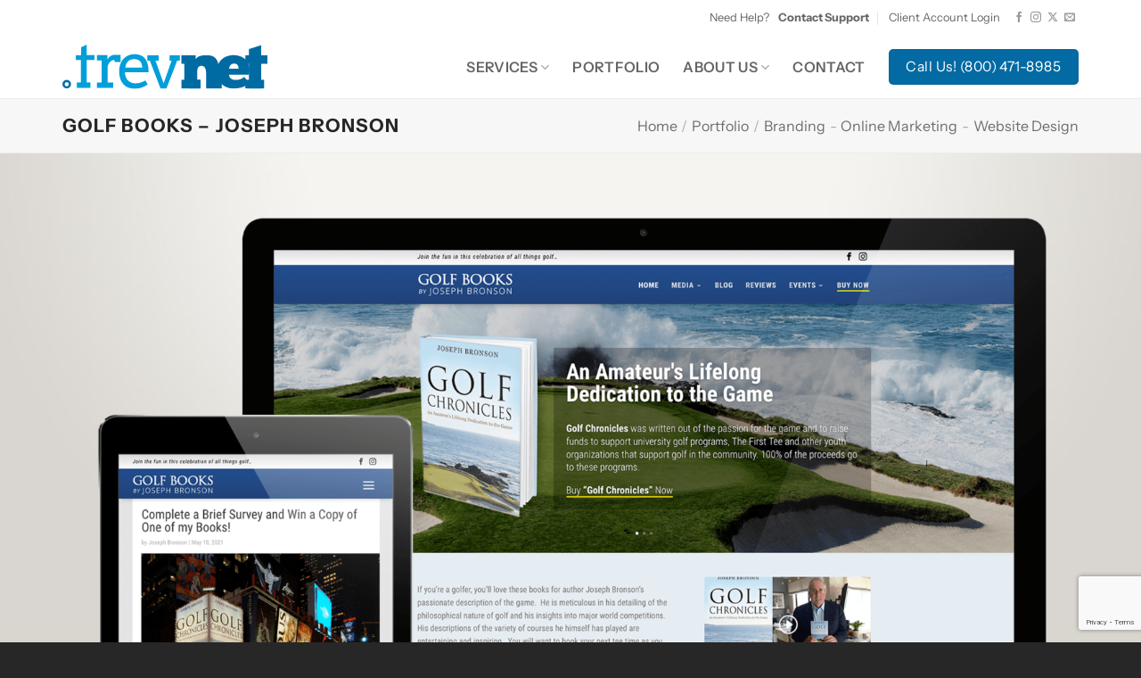

--- FILE ---
content_type: text/html; charset=UTF-8
request_url: https://www.trevnetmedia.com/portfolio/branding,online-marketing,website-design/golf-books-joseph-bronson/
body_size: 17423
content:
<!DOCTYPE html>
<html lang="en-US" prefix="og: https://ogp.me/ns#" class="loading-site no-js">
<head>
	<meta charset="UTF-8" />
	<link rel="profile" href="http://gmpg.org/xfn/11" />
	<link rel="pingback" href="https://www.trevnetmedia.com/xmlrpc.php" />

	<script>(function(html){html.className = html.className.replace(/\bno-js\b/,'js')})(document.documentElement);</script>
<meta name="viewport" content="width=device-width, initial-scale=1" />
<!-- Search Engine Optimization by Rank Math PRO - https://rankmath.com/ -->
<title>Golf Books - Joseph Bronson | TrevNet Media Corp.</title>
<meta name="description" content="Project Summary"/>
<meta name="robots" content="follow, index, max-snippet:-1, max-video-preview:-1, max-image-preview:large"/>
<link rel="canonical" href="https://www.trevnetmedia.com/portfolio/branding,online-marketing,website-design/golf-books-joseph-bronson/" />
<meta property="og:locale" content="en_US" />
<meta property="og:type" content="article" />
<meta property="og:title" content="Golf Books - Joseph Bronson | TrevNet Media Corp." />
<meta property="og:description" content="Project Summary" />
<meta property="og:url" content="https://www.trevnetmedia.com/portfolio/branding,online-marketing,website-design/golf-books-joseph-bronson/" />
<meta property="og:site_name" content="TrevNet Media Corp." />
<meta property="article:publisher" content="https://www.facebook.com/trevnetmedia/" />
<meta property="og:updated_time" content="2021-06-22T13:27:36-07:00" />
<meta property="og:image" content="https://www.trevnetmedia.com/wp-content/uploads/2021/05/josephbronson-featured.jpg" />
<meta property="og:image:secure_url" content="https://www.trevnetmedia.com/wp-content/uploads/2021/05/josephbronson-featured.jpg" />
<meta property="og:image:width" content="700" />
<meta property="og:image:height" content="512" />
<meta property="og:image:alt" content="Joseph Bronson" />
<meta property="og:image:type" content="image/jpeg" />
<meta name="twitter:card" content="summary_large_image" />
<meta name="twitter:title" content="Golf Books - Joseph Bronson | TrevNet Media Corp." />
<meta name="twitter:description" content="Project Summary" />
<meta name="twitter:image" content="https://www.trevnetmedia.com/wp-content/uploads/2021/05/josephbronson-featured.jpg" />
<!-- /Rank Math WordPress SEO plugin -->


<link rel='prefetch' href='https://www.trevnetmedia.com/wp-content/themes/flatsome/assets/js/flatsome.js?ver=e2eddd6c228105dac048' />
<link rel='prefetch' href='https://www.trevnetmedia.com/wp-content/themes/flatsome/assets/js/chunk.slider.js?ver=3.20.4' />
<link rel='prefetch' href='https://www.trevnetmedia.com/wp-content/themes/flatsome/assets/js/chunk.popups.js?ver=3.20.4' />
<link rel='prefetch' href='https://www.trevnetmedia.com/wp-content/themes/flatsome/assets/js/chunk.tooltips.js?ver=3.20.4' />
<link rel="alternate" type="application/rss+xml" title="TrevNet Media Corp. &raquo; Feed" href="https://www.trevnetmedia.com/feed/" />
<link rel="alternate" type="application/rss+xml" title="TrevNet Media Corp. &raquo; Comments Feed" href="https://www.trevnetmedia.com/comments/feed/" />
<link rel="alternate" title="oEmbed (JSON)" type="application/json+oembed" href="https://www.trevnetmedia.com/wp-json/oembed/1.0/embed?url=https%3A%2F%2Fwww.trevnetmedia.com%2Fportfolio%2Fbranding%2Conline-marketing%2Cwebsite-design%2Fgolf-books-joseph-bronson%2F" />
<link rel="alternate" title="oEmbed (XML)" type="text/xml+oembed" href="https://www.trevnetmedia.com/wp-json/oembed/1.0/embed?url=https%3A%2F%2Fwww.trevnetmedia.com%2Fportfolio%2Fbranding%2Conline-marketing%2Cwebsite-design%2Fgolf-books-joseph-bronson%2F&#038;format=xml" />
<style id='wp-img-auto-sizes-contain-inline-css' type='text/css'>
img:is([sizes=auto i],[sizes^="auto," i]){contain-intrinsic-size:3000px 1500px}
/*# sourceURL=wp-img-auto-sizes-contain-inline-css */
</style>
<style id='wp-emoji-styles-inline-css' type='text/css'>

	img.wp-smiley, img.emoji {
		display: inline !important;
		border: none !important;
		box-shadow: none !important;
		height: 1em !important;
		width: 1em !important;
		margin: 0 0.07em !important;
		vertical-align: -0.1em !important;
		background: none !important;
		padding: 0 !important;
	}
/*# sourceURL=wp-emoji-styles-inline-css */
</style>
<style id='wp-block-library-inline-css' type='text/css'>
:root{--wp-block-synced-color:#7a00df;--wp-block-synced-color--rgb:122,0,223;--wp-bound-block-color:var(--wp-block-synced-color);--wp-editor-canvas-background:#ddd;--wp-admin-theme-color:#007cba;--wp-admin-theme-color--rgb:0,124,186;--wp-admin-theme-color-darker-10:#006ba1;--wp-admin-theme-color-darker-10--rgb:0,107,160.5;--wp-admin-theme-color-darker-20:#005a87;--wp-admin-theme-color-darker-20--rgb:0,90,135;--wp-admin-border-width-focus:2px}@media (min-resolution:192dpi){:root{--wp-admin-border-width-focus:1.5px}}.wp-element-button{cursor:pointer}:root .has-very-light-gray-background-color{background-color:#eee}:root .has-very-dark-gray-background-color{background-color:#313131}:root .has-very-light-gray-color{color:#eee}:root .has-very-dark-gray-color{color:#313131}:root .has-vivid-green-cyan-to-vivid-cyan-blue-gradient-background{background:linear-gradient(135deg,#00d084,#0693e3)}:root .has-purple-crush-gradient-background{background:linear-gradient(135deg,#34e2e4,#4721fb 50%,#ab1dfe)}:root .has-hazy-dawn-gradient-background{background:linear-gradient(135deg,#faaca8,#dad0ec)}:root .has-subdued-olive-gradient-background{background:linear-gradient(135deg,#fafae1,#67a671)}:root .has-atomic-cream-gradient-background{background:linear-gradient(135deg,#fdd79a,#004a59)}:root .has-nightshade-gradient-background{background:linear-gradient(135deg,#330968,#31cdcf)}:root .has-midnight-gradient-background{background:linear-gradient(135deg,#020381,#2874fc)}:root{--wp--preset--font-size--normal:16px;--wp--preset--font-size--huge:42px}.has-regular-font-size{font-size:1em}.has-larger-font-size{font-size:2.625em}.has-normal-font-size{font-size:var(--wp--preset--font-size--normal)}.has-huge-font-size{font-size:var(--wp--preset--font-size--huge)}.has-text-align-center{text-align:center}.has-text-align-left{text-align:left}.has-text-align-right{text-align:right}.has-fit-text{white-space:nowrap!important}#end-resizable-editor-section{display:none}.aligncenter{clear:both}.items-justified-left{justify-content:flex-start}.items-justified-center{justify-content:center}.items-justified-right{justify-content:flex-end}.items-justified-space-between{justify-content:space-between}.screen-reader-text{border:0;clip-path:inset(50%);height:1px;margin:-1px;overflow:hidden;padding:0;position:absolute;width:1px;word-wrap:normal!important}.screen-reader-text:focus{background-color:#ddd;clip-path:none;color:#444;display:block;font-size:1em;height:auto;left:5px;line-height:normal;padding:15px 23px 14px;text-decoration:none;top:5px;width:auto;z-index:100000}html :where(.has-border-color){border-style:solid}html :where([style*=border-top-color]){border-top-style:solid}html :where([style*=border-right-color]){border-right-style:solid}html :where([style*=border-bottom-color]){border-bottom-style:solid}html :where([style*=border-left-color]){border-left-style:solid}html :where([style*=border-width]){border-style:solid}html :where([style*=border-top-width]){border-top-style:solid}html :where([style*=border-right-width]){border-right-style:solid}html :where([style*=border-bottom-width]){border-bottom-style:solid}html :where([style*=border-left-width]){border-left-style:solid}html :where(img[class*=wp-image-]){height:auto;max-width:100%}:where(figure){margin:0 0 1em}html :where(.is-position-sticky){--wp-admin--admin-bar--position-offset:var(--wp-admin--admin-bar--height,0px)}@media screen and (max-width:600px){html :where(.is-position-sticky){--wp-admin--admin-bar--position-offset:0px}}

/*# sourceURL=wp-block-library-inline-css */
</style><style id='global-styles-inline-css' type='text/css'>
:root{--wp--preset--aspect-ratio--square: 1;--wp--preset--aspect-ratio--4-3: 4/3;--wp--preset--aspect-ratio--3-4: 3/4;--wp--preset--aspect-ratio--3-2: 3/2;--wp--preset--aspect-ratio--2-3: 2/3;--wp--preset--aspect-ratio--16-9: 16/9;--wp--preset--aspect-ratio--9-16: 9/16;--wp--preset--color--black: #000000;--wp--preset--color--cyan-bluish-gray: #abb8c3;--wp--preset--color--white: #ffffff;--wp--preset--color--pale-pink: #f78da7;--wp--preset--color--vivid-red: #cf2e2e;--wp--preset--color--luminous-vivid-orange: #ff6900;--wp--preset--color--luminous-vivid-amber: #fcb900;--wp--preset--color--light-green-cyan: #7bdcb5;--wp--preset--color--vivid-green-cyan: #00d084;--wp--preset--color--pale-cyan-blue: #8ed1fc;--wp--preset--color--vivid-cyan-blue: #0693e3;--wp--preset--color--vivid-purple: #9b51e0;--wp--preset--color--primary: #049bd1;--wp--preset--color--secondary: #036aa3;--wp--preset--color--success: #96af38;--wp--preset--color--alert: #E2692F;--wp--preset--gradient--vivid-cyan-blue-to-vivid-purple: linear-gradient(135deg,rgb(6,147,227) 0%,rgb(155,81,224) 100%);--wp--preset--gradient--light-green-cyan-to-vivid-green-cyan: linear-gradient(135deg,rgb(122,220,180) 0%,rgb(0,208,130) 100%);--wp--preset--gradient--luminous-vivid-amber-to-luminous-vivid-orange: linear-gradient(135deg,rgb(252,185,0) 0%,rgb(255,105,0) 100%);--wp--preset--gradient--luminous-vivid-orange-to-vivid-red: linear-gradient(135deg,rgb(255,105,0) 0%,rgb(207,46,46) 100%);--wp--preset--gradient--very-light-gray-to-cyan-bluish-gray: linear-gradient(135deg,rgb(238,238,238) 0%,rgb(169,184,195) 100%);--wp--preset--gradient--cool-to-warm-spectrum: linear-gradient(135deg,rgb(74,234,220) 0%,rgb(151,120,209) 20%,rgb(207,42,186) 40%,rgb(238,44,130) 60%,rgb(251,105,98) 80%,rgb(254,248,76) 100%);--wp--preset--gradient--blush-light-purple: linear-gradient(135deg,rgb(255,206,236) 0%,rgb(152,150,240) 100%);--wp--preset--gradient--blush-bordeaux: linear-gradient(135deg,rgb(254,205,165) 0%,rgb(254,45,45) 50%,rgb(107,0,62) 100%);--wp--preset--gradient--luminous-dusk: linear-gradient(135deg,rgb(255,203,112) 0%,rgb(199,81,192) 50%,rgb(65,88,208) 100%);--wp--preset--gradient--pale-ocean: linear-gradient(135deg,rgb(255,245,203) 0%,rgb(182,227,212) 50%,rgb(51,167,181) 100%);--wp--preset--gradient--electric-grass: linear-gradient(135deg,rgb(202,248,128) 0%,rgb(113,206,126) 100%);--wp--preset--gradient--midnight: linear-gradient(135deg,rgb(2,3,129) 0%,rgb(40,116,252) 100%);--wp--preset--font-size--small: 13px;--wp--preset--font-size--medium: 20px;--wp--preset--font-size--large: 36px;--wp--preset--font-size--x-large: 42px;--wp--preset--spacing--20: 0.44rem;--wp--preset--spacing--30: 0.67rem;--wp--preset--spacing--40: 1rem;--wp--preset--spacing--50: 1.5rem;--wp--preset--spacing--60: 2.25rem;--wp--preset--spacing--70: 3.38rem;--wp--preset--spacing--80: 5.06rem;--wp--preset--shadow--natural: 6px 6px 9px rgba(0, 0, 0, 0.2);--wp--preset--shadow--deep: 12px 12px 50px rgba(0, 0, 0, 0.4);--wp--preset--shadow--sharp: 6px 6px 0px rgba(0, 0, 0, 0.2);--wp--preset--shadow--outlined: 6px 6px 0px -3px rgb(255, 255, 255), 6px 6px rgb(0, 0, 0);--wp--preset--shadow--crisp: 6px 6px 0px rgb(0, 0, 0);}:where(body) { margin: 0; }.wp-site-blocks > .alignleft { float: left; margin-right: 2em; }.wp-site-blocks > .alignright { float: right; margin-left: 2em; }.wp-site-blocks > .aligncenter { justify-content: center; margin-left: auto; margin-right: auto; }:where(.is-layout-flex){gap: 0.5em;}:where(.is-layout-grid){gap: 0.5em;}.is-layout-flow > .alignleft{float: left;margin-inline-start: 0;margin-inline-end: 2em;}.is-layout-flow > .alignright{float: right;margin-inline-start: 2em;margin-inline-end: 0;}.is-layout-flow > .aligncenter{margin-left: auto !important;margin-right: auto !important;}.is-layout-constrained > .alignleft{float: left;margin-inline-start: 0;margin-inline-end: 2em;}.is-layout-constrained > .alignright{float: right;margin-inline-start: 2em;margin-inline-end: 0;}.is-layout-constrained > .aligncenter{margin-left: auto !important;margin-right: auto !important;}.is-layout-constrained > :where(:not(.alignleft):not(.alignright):not(.alignfull)){margin-left: auto !important;margin-right: auto !important;}body .is-layout-flex{display: flex;}.is-layout-flex{flex-wrap: wrap;align-items: center;}.is-layout-flex > :is(*, div){margin: 0;}body .is-layout-grid{display: grid;}.is-layout-grid > :is(*, div){margin: 0;}body{padding-top: 0px;padding-right: 0px;padding-bottom: 0px;padding-left: 0px;}a:where(:not(.wp-element-button)){text-decoration: none;}:root :where(.wp-element-button, .wp-block-button__link){background-color: #32373c;border-width: 0;color: #fff;font-family: inherit;font-size: inherit;font-style: inherit;font-weight: inherit;letter-spacing: inherit;line-height: inherit;padding-top: calc(0.667em + 2px);padding-right: calc(1.333em + 2px);padding-bottom: calc(0.667em + 2px);padding-left: calc(1.333em + 2px);text-decoration: none;text-transform: inherit;}.has-black-color{color: var(--wp--preset--color--black) !important;}.has-cyan-bluish-gray-color{color: var(--wp--preset--color--cyan-bluish-gray) !important;}.has-white-color{color: var(--wp--preset--color--white) !important;}.has-pale-pink-color{color: var(--wp--preset--color--pale-pink) !important;}.has-vivid-red-color{color: var(--wp--preset--color--vivid-red) !important;}.has-luminous-vivid-orange-color{color: var(--wp--preset--color--luminous-vivid-orange) !important;}.has-luminous-vivid-amber-color{color: var(--wp--preset--color--luminous-vivid-amber) !important;}.has-light-green-cyan-color{color: var(--wp--preset--color--light-green-cyan) !important;}.has-vivid-green-cyan-color{color: var(--wp--preset--color--vivid-green-cyan) !important;}.has-pale-cyan-blue-color{color: var(--wp--preset--color--pale-cyan-blue) !important;}.has-vivid-cyan-blue-color{color: var(--wp--preset--color--vivid-cyan-blue) !important;}.has-vivid-purple-color{color: var(--wp--preset--color--vivid-purple) !important;}.has-primary-color{color: var(--wp--preset--color--primary) !important;}.has-secondary-color{color: var(--wp--preset--color--secondary) !important;}.has-success-color{color: var(--wp--preset--color--success) !important;}.has-alert-color{color: var(--wp--preset--color--alert) !important;}.has-black-background-color{background-color: var(--wp--preset--color--black) !important;}.has-cyan-bluish-gray-background-color{background-color: var(--wp--preset--color--cyan-bluish-gray) !important;}.has-white-background-color{background-color: var(--wp--preset--color--white) !important;}.has-pale-pink-background-color{background-color: var(--wp--preset--color--pale-pink) !important;}.has-vivid-red-background-color{background-color: var(--wp--preset--color--vivid-red) !important;}.has-luminous-vivid-orange-background-color{background-color: var(--wp--preset--color--luminous-vivid-orange) !important;}.has-luminous-vivid-amber-background-color{background-color: var(--wp--preset--color--luminous-vivid-amber) !important;}.has-light-green-cyan-background-color{background-color: var(--wp--preset--color--light-green-cyan) !important;}.has-vivid-green-cyan-background-color{background-color: var(--wp--preset--color--vivid-green-cyan) !important;}.has-pale-cyan-blue-background-color{background-color: var(--wp--preset--color--pale-cyan-blue) !important;}.has-vivid-cyan-blue-background-color{background-color: var(--wp--preset--color--vivid-cyan-blue) !important;}.has-vivid-purple-background-color{background-color: var(--wp--preset--color--vivid-purple) !important;}.has-primary-background-color{background-color: var(--wp--preset--color--primary) !important;}.has-secondary-background-color{background-color: var(--wp--preset--color--secondary) !important;}.has-success-background-color{background-color: var(--wp--preset--color--success) !important;}.has-alert-background-color{background-color: var(--wp--preset--color--alert) !important;}.has-black-border-color{border-color: var(--wp--preset--color--black) !important;}.has-cyan-bluish-gray-border-color{border-color: var(--wp--preset--color--cyan-bluish-gray) !important;}.has-white-border-color{border-color: var(--wp--preset--color--white) !important;}.has-pale-pink-border-color{border-color: var(--wp--preset--color--pale-pink) !important;}.has-vivid-red-border-color{border-color: var(--wp--preset--color--vivid-red) !important;}.has-luminous-vivid-orange-border-color{border-color: var(--wp--preset--color--luminous-vivid-orange) !important;}.has-luminous-vivid-amber-border-color{border-color: var(--wp--preset--color--luminous-vivid-amber) !important;}.has-light-green-cyan-border-color{border-color: var(--wp--preset--color--light-green-cyan) !important;}.has-vivid-green-cyan-border-color{border-color: var(--wp--preset--color--vivid-green-cyan) !important;}.has-pale-cyan-blue-border-color{border-color: var(--wp--preset--color--pale-cyan-blue) !important;}.has-vivid-cyan-blue-border-color{border-color: var(--wp--preset--color--vivid-cyan-blue) !important;}.has-vivid-purple-border-color{border-color: var(--wp--preset--color--vivid-purple) !important;}.has-primary-border-color{border-color: var(--wp--preset--color--primary) !important;}.has-secondary-border-color{border-color: var(--wp--preset--color--secondary) !important;}.has-success-border-color{border-color: var(--wp--preset--color--success) !important;}.has-alert-border-color{border-color: var(--wp--preset--color--alert) !important;}.has-vivid-cyan-blue-to-vivid-purple-gradient-background{background: var(--wp--preset--gradient--vivid-cyan-blue-to-vivid-purple) !important;}.has-light-green-cyan-to-vivid-green-cyan-gradient-background{background: var(--wp--preset--gradient--light-green-cyan-to-vivid-green-cyan) !important;}.has-luminous-vivid-amber-to-luminous-vivid-orange-gradient-background{background: var(--wp--preset--gradient--luminous-vivid-amber-to-luminous-vivid-orange) !important;}.has-luminous-vivid-orange-to-vivid-red-gradient-background{background: var(--wp--preset--gradient--luminous-vivid-orange-to-vivid-red) !important;}.has-very-light-gray-to-cyan-bluish-gray-gradient-background{background: var(--wp--preset--gradient--very-light-gray-to-cyan-bluish-gray) !important;}.has-cool-to-warm-spectrum-gradient-background{background: var(--wp--preset--gradient--cool-to-warm-spectrum) !important;}.has-blush-light-purple-gradient-background{background: var(--wp--preset--gradient--blush-light-purple) !important;}.has-blush-bordeaux-gradient-background{background: var(--wp--preset--gradient--blush-bordeaux) !important;}.has-luminous-dusk-gradient-background{background: var(--wp--preset--gradient--luminous-dusk) !important;}.has-pale-ocean-gradient-background{background: var(--wp--preset--gradient--pale-ocean) !important;}.has-electric-grass-gradient-background{background: var(--wp--preset--gradient--electric-grass) !important;}.has-midnight-gradient-background{background: var(--wp--preset--gradient--midnight) !important;}.has-small-font-size{font-size: var(--wp--preset--font-size--small) !important;}.has-medium-font-size{font-size: var(--wp--preset--font-size--medium) !important;}.has-large-font-size{font-size: var(--wp--preset--font-size--large) !important;}.has-x-large-font-size{font-size: var(--wp--preset--font-size--x-large) !important;}
/*# sourceURL=global-styles-inline-css */
</style>

<link rel='stylesheet' id='flatsome-main-css' href='https://www.trevnetmedia.com/wp-content/themes/flatsome/assets/css/flatsome.css?ver=3.20.4' type='text/css' media='all' />
<style id='flatsome-main-inline-css' type='text/css'>
@font-face {
				font-family: "fl-icons";
				font-display: block;
				src: url(https://www.trevnetmedia.com/wp-content/themes/flatsome/assets/css/icons/fl-icons.eot?v=3.20.4);
				src:
					url(https://www.trevnetmedia.com/wp-content/themes/flatsome/assets/css/icons/fl-icons.eot#iefix?v=3.20.4) format("embedded-opentype"),
					url(https://www.trevnetmedia.com/wp-content/themes/flatsome/assets/css/icons/fl-icons.woff2?v=3.20.4) format("woff2"),
					url(https://www.trevnetmedia.com/wp-content/themes/flatsome/assets/css/icons/fl-icons.ttf?v=3.20.4) format("truetype"),
					url(https://www.trevnetmedia.com/wp-content/themes/flatsome/assets/css/icons/fl-icons.woff?v=3.20.4) format("woff"),
					url(https://www.trevnetmedia.com/wp-content/themes/flatsome/assets/css/icons/fl-icons.svg?v=3.20.4#fl-icons) format("svg");
			}
/*# sourceURL=flatsome-main-inline-css */
</style>
<link rel='stylesheet' id='flatsome-style-css' href='https://www.trevnetmedia.com/wp-content/themes/trevnet-child/style.css?ver=3.3' type='text/css' media='all' />
<script type="text/javascript" src="https://www.trevnetmedia.com/wp-includes/js/jquery/jquery.min.js?ver=3.7.1" id="jquery-core-js"></script>
<script type="text/javascript" src="https://www.trevnetmedia.com/wp-includes/js/jquery/jquery-migrate.min.js?ver=3.4.1" id="jquery-migrate-js"></script>
<link rel="https://api.w.org/" href="https://www.trevnetmedia.com/wp-json/" /><link rel="EditURI" type="application/rsd+xml" title="RSD" href="https://www.trevnetmedia.com/xmlrpc.php?rsd" />
<meta name="generator" content="WordPress 6.9" />
<link rel='shortlink' href='https://www.trevnetmedia.com/?p=2193' />
<!-- Google tag (gtag.js) -->
<script async src="https://www.googletagmanager.com/gtag/js?id=G-WFLVMXQRNZ"></script>
<script>
  window.dataLayer = window.dataLayer || [];
  function gtag(){dataLayer.push(arguments);}
  gtag('js', new Date());

  gtag('config', 'G-WFLVMXQRNZ');
</script>
<script type="text/javascript">
    (function(c,l,a,r,i,t,y){
        c[a]=c[a]||function(){(c[a].q=c[a].q||[]).push(arguments)};
        t=l.createElement(r);t.async=1;t.src="https://www.clarity.ms/tag/"+i;
        y=l.getElementsByTagName(r)[0];y.parentNode.insertBefore(t,y);
    })(window, document, "clarity", "script", "mtlp84crs5");
</script><meta name="generator" content="speculation-rules 1.6.0">
<link rel="icon" href="https://www.trevnetmedia.com/wp-content/uploads/2017/05/trevnet-icon.png" sizes="32x32" />
<link rel="icon" href="https://www.trevnetmedia.com/wp-content/uploads/2017/05/trevnet-icon.png" sizes="192x192" />
<link rel="apple-touch-icon" href="https://www.trevnetmedia.com/wp-content/uploads/2017/05/trevnet-icon.png" />
<meta name="msapplication-TileImage" content="https://www.trevnetmedia.com/wp-content/uploads/2017/05/trevnet-icon.png" />
<style id="custom-css" type="text/css">:root {--primary-color: #049bd1;--fs-color-primary: #049bd1;--fs-color-secondary: #036aa3;--fs-color-success: #96af38;--fs-color-alert: #E2692F;--fs-color-base: #3d3d3d;--fs-experimental-link-color: #00AEEF;--fs-experimental-link-color-hover: #005B7B;}.tooltipster-base {--tooltip-color: #fff;--tooltip-bg-color: #000;}.off-canvas-right .mfp-content, .off-canvas-left .mfp-content {--drawer-width: 300px;}.container-width, .full-width .ubermenu-nav, .container, .row{max-width: 1170px}.row.row-collapse{max-width: 1140px}.row.row-small{max-width: 1162.5px}.row.row-large{max-width: 1200px}.header-main{height: 70px}#logo img{max-height: 70px}#logo{width:230px;}#logo img{padding:8px 0;}#logo a{max-width:230px;}.stuck #logo img{padding:8px 0;}.header-bottom{min-height: 30px}.header-top{min-height: 40px}.transparent .header-main{height: 90px}.transparent #logo img{max-height: 90px}.has-transparent + .page-title:first-of-type,.has-transparent + #main > .page-title,.has-transparent + #main > div > .page-title,.has-transparent + #main .page-header-wrapper:first-of-type .page-title{padding-top: 120px;}.header.show-on-scroll,.stuck .header-main{height:90px!important}.stuck #logo img{max-height: 90px!important}.header-bg-color {background-color: rgba(245,246,248,0)}.header-bottom {background-color: #f1f1f1}.header-main .nav > li > a{line-height: 16px }.stuck .header-main .nav > li > a{line-height: 90px }.header-bottom-nav > li > a{line-height: 16px }@media (max-width: 549px) {.header-main{height: 70px}#logo img{max-height: 70px}}.nav-dropdown{border-radius:15px}.nav-dropdown{font-size:90%}.header-top{background-color:rgba(10,0,0,0)!important;}h1,h2,h3,h4,h5,h6,.heading-font{color: #262626;}body{font-size: 100%;}@media screen and (max-width: 549px){body{font-size: 100%;}}body{font-family: "Instrument Sans", sans-serif;}body {font-weight: 400;font-style: normal;}.nav > li > a {font-family: "Instrument Sans", sans-serif;}.mobile-sidebar-levels-2 .nav > li > ul > li > a {font-family: "Instrument Sans", sans-serif;}.nav > li > a,.mobile-sidebar-levels-2 .nav > li > ul > li > a {font-weight: 600;font-style: normal;}h1,h2,h3,h4,h5,h6,.heading-font, .off-canvas-center .nav-sidebar.nav-vertical > li > a{font-family: "Instrument Sans", sans-serif;}h1,h2,h3,h4,h5,h6,.heading-font,.banner h1,.banner h2 {font-weight: 700;font-style: normal;}.alt-font{font-family: "Roboto Condensed", sans-serif;}.alt-font {font-weight: 400!important;font-style: normal!important;}button,.button{text-transform: none;}.section-title span{text-transform: none;}h3.widget-title,span.widget-title{text-transform: none;}input[type='submit'], input[type="button"], button:not(.icon), .button:not(.icon){border-radius: 5px!important}.footer-1{background-color: #222}.footer-2{background-color: #4B454A}.absolute-footer, html{background-color: #272727}.nav-vertical-fly-out > li + li {border-top-width: 1px; border-top-style: solid;}/* Custom CSS */.portfolio-element-wrapper.has-filtering .nav > li {margin: 0 15px 15px;}.portfolio-img-radius .portfolio-box .box-text {padding-bottom: 0;}.portfolio-img-radius .portfolio-box .box-text-inner {min-height: 53px;}.blog-single .entry-header .entry-divider {display: none;}.blog-single .entry-header .entry-header-text {padding-bottom: 8px;}.post-date.badge-circle .badge-inner {border: 4px solid var(--fs-color-primary);background-color: #fff;color: #555;font-size: 88%;line-height: 0.8;}.stuck .header-bg-container {backdrop-filter: blur(16px);background: hsla(0, 0%, 0%, .3);height: 200% !important;pointer-events: none;mask-image: linear-gradient(to bottom,black 0,black 50%,transparent 50%);}.stuck #header-border {--thickness: 6px;position: absolute;inset: 0;height: 100%;transform: translateY(100%);background: hsla(0, 0%, 0%, .2);backdrop-filter: blur(8px) brightness(120%);pointer-events: none;mask-image: linear-gradient(to bottom,black 0,black var(--thickness),transparent var(--thickness));}.stuck .nav>li>a {color: hsla(0, 0%, 100%, .8);}#logo {margin-top: 0;}.blur-bg .col-inner {backdrop-filter: blur(16px);}.button {font-weight: 500;}.white {color: #222 !important;}.tilt-right {transform: rotate(-3deg);}.stuck .header-main .nav > li > a {padding: 0;}.label-new.menu-item > a:after{content:"New";}.label-hot.menu-item > a:after{content:"Hot";}.label-sale.menu-item > a:after{content:"Sale";}.label-popular.menu-item > a:after{content:"Popular";}</style><style id="kirki-inline-styles">/* latin-ext */
@font-face {
  font-family: 'Instrument Sans';
  font-style: normal;
  font-weight: 400;
  font-stretch: 100%;
  font-display: swap;
  src: url(https://www.trevnetmedia.com/wp-content/fonts/instrument-sans/pxiTypc9vsFDm051Uf6KVwgkfoSxQ0GsQv8ToedPibnr0She1YmV.woff2) format('woff2');
  unicode-range: U+0100-02BA, U+02BD-02C5, U+02C7-02CC, U+02CE-02D7, U+02DD-02FF, U+0304, U+0308, U+0329, U+1D00-1DBF, U+1E00-1E9F, U+1EF2-1EFF, U+2020, U+20A0-20AB, U+20AD-20C0, U+2113, U+2C60-2C7F, U+A720-A7FF;
}
/* latin */
@font-face {
  font-family: 'Instrument Sans';
  font-style: normal;
  font-weight: 400;
  font-stretch: 100%;
  font-display: swap;
  src: url(https://www.trevnetmedia.com/wp-content/fonts/instrument-sans/pxiTypc9vsFDm051Uf6KVwgkfoSxQ0GsQv8ToedPibnr0SZe1Q.woff2) format('woff2');
  unicode-range: U+0000-00FF, U+0131, U+0152-0153, U+02BB-02BC, U+02C6, U+02DA, U+02DC, U+0304, U+0308, U+0329, U+2000-206F, U+20AC, U+2122, U+2191, U+2193, U+2212, U+2215, U+FEFF, U+FFFD;
}
/* latin-ext */
@font-face {
  font-family: 'Instrument Sans';
  font-style: normal;
  font-weight: 600;
  font-stretch: 100%;
  font-display: swap;
  src: url(https://www.trevnetmedia.com/wp-content/fonts/instrument-sans/pxiTypc9vsFDm051Uf6KVwgkfoSxQ0GsQv8ToedPibnr0She1YmV.woff2) format('woff2');
  unicode-range: U+0100-02BA, U+02BD-02C5, U+02C7-02CC, U+02CE-02D7, U+02DD-02FF, U+0304, U+0308, U+0329, U+1D00-1DBF, U+1E00-1E9F, U+1EF2-1EFF, U+2020, U+20A0-20AB, U+20AD-20C0, U+2113, U+2C60-2C7F, U+A720-A7FF;
}
/* latin */
@font-face {
  font-family: 'Instrument Sans';
  font-style: normal;
  font-weight: 600;
  font-stretch: 100%;
  font-display: swap;
  src: url(https://www.trevnetmedia.com/wp-content/fonts/instrument-sans/pxiTypc9vsFDm051Uf6KVwgkfoSxQ0GsQv8ToedPibnr0SZe1Q.woff2) format('woff2');
  unicode-range: U+0000-00FF, U+0131, U+0152-0153, U+02BB-02BC, U+02C6, U+02DA, U+02DC, U+0304, U+0308, U+0329, U+2000-206F, U+20AC, U+2122, U+2191, U+2193, U+2212, U+2215, U+FEFF, U+FFFD;
}
/* latin-ext */
@font-face {
  font-family: 'Instrument Sans';
  font-style: normal;
  font-weight: 700;
  font-stretch: 100%;
  font-display: swap;
  src: url(https://www.trevnetmedia.com/wp-content/fonts/instrument-sans/pxiTypc9vsFDm051Uf6KVwgkfoSxQ0GsQv8ToedPibnr0She1YmV.woff2) format('woff2');
  unicode-range: U+0100-02BA, U+02BD-02C5, U+02C7-02CC, U+02CE-02D7, U+02DD-02FF, U+0304, U+0308, U+0329, U+1D00-1DBF, U+1E00-1E9F, U+1EF2-1EFF, U+2020, U+20A0-20AB, U+20AD-20C0, U+2113, U+2C60-2C7F, U+A720-A7FF;
}
/* latin */
@font-face {
  font-family: 'Instrument Sans';
  font-style: normal;
  font-weight: 700;
  font-stretch: 100%;
  font-display: swap;
  src: url(https://www.trevnetmedia.com/wp-content/fonts/instrument-sans/pxiTypc9vsFDm051Uf6KVwgkfoSxQ0GsQv8ToedPibnr0SZe1Q.woff2) format('woff2');
  unicode-range: U+0000-00FF, U+0131, U+0152-0153, U+02BB-02BC, U+02C6, U+02DA, U+02DC, U+0304, U+0308, U+0329, U+2000-206F, U+20AC, U+2122, U+2191, U+2193, U+2212, U+2215, U+FEFF, U+FFFD;
}/* cyrillic-ext */
@font-face {
  font-family: 'Roboto Condensed';
  font-style: normal;
  font-weight: 400;
  font-display: swap;
  src: url(https://www.trevnetmedia.com/wp-content/fonts/roboto-condensed/ieVo2ZhZI2eCN5jzbjEETS9weq8-_d6T_POl0fRJeyWyosBD5XxxKA.woff2) format('woff2');
  unicode-range: U+0460-052F, U+1C80-1C8A, U+20B4, U+2DE0-2DFF, U+A640-A69F, U+FE2E-FE2F;
}
/* cyrillic */
@font-face {
  font-family: 'Roboto Condensed';
  font-style: normal;
  font-weight: 400;
  font-display: swap;
  src: url(https://www.trevnetmedia.com/wp-content/fonts/roboto-condensed/ieVo2ZhZI2eCN5jzbjEETS9weq8-_d6T_POl0fRJeyWyosBK5XxxKA.woff2) format('woff2');
  unicode-range: U+0301, U+0400-045F, U+0490-0491, U+04B0-04B1, U+2116;
}
/* greek-ext */
@font-face {
  font-family: 'Roboto Condensed';
  font-style: normal;
  font-weight: 400;
  font-display: swap;
  src: url(https://www.trevnetmedia.com/wp-content/fonts/roboto-condensed/ieVo2ZhZI2eCN5jzbjEETS9weq8-_d6T_POl0fRJeyWyosBC5XxxKA.woff2) format('woff2');
  unicode-range: U+1F00-1FFF;
}
/* greek */
@font-face {
  font-family: 'Roboto Condensed';
  font-style: normal;
  font-weight: 400;
  font-display: swap;
  src: url(https://www.trevnetmedia.com/wp-content/fonts/roboto-condensed/ieVo2ZhZI2eCN5jzbjEETS9weq8-_d6T_POl0fRJeyWyosBN5XxxKA.woff2) format('woff2');
  unicode-range: U+0370-0377, U+037A-037F, U+0384-038A, U+038C, U+038E-03A1, U+03A3-03FF;
}
/* vietnamese */
@font-face {
  font-family: 'Roboto Condensed';
  font-style: normal;
  font-weight: 400;
  font-display: swap;
  src: url(https://www.trevnetmedia.com/wp-content/fonts/roboto-condensed/ieVo2ZhZI2eCN5jzbjEETS9weq8-_d6T_POl0fRJeyWyosBB5XxxKA.woff2) format('woff2');
  unicode-range: U+0102-0103, U+0110-0111, U+0128-0129, U+0168-0169, U+01A0-01A1, U+01AF-01B0, U+0300-0301, U+0303-0304, U+0308-0309, U+0323, U+0329, U+1EA0-1EF9, U+20AB;
}
/* latin-ext */
@font-face {
  font-family: 'Roboto Condensed';
  font-style: normal;
  font-weight: 400;
  font-display: swap;
  src: url(https://www.trevnetmedia.com/wp-content/fonts/roboto-condensed/ieVo2ZhZI2eCN5jzbjEETS9weq8-_d6T_POl0fRJeyWyosBA5XxxKA.woff2) format('woff2');
  unicode-range: U+0100-02BA, U+02BD-02C5, U+02C7-02CC, U+02CE-02D7, U+02DD-02FF, U+0304, U+0308, U+0329, U+1D00-1DBF, U+1E00-1E9F, U+1EF2-1EFF, U+2020, U+20A0-20AB, U+20AD-20C0, U+2113, U+2C60-2C7F, U+A720-A7FF;
}
/* latin */
@font-face {
  font-family: 'Roboto Condensed';
  font-style: normal;
  font-weight: 400;
  font-display: swap;
  src: url(https://www.trevnetmedia.com/wp-content/fonts/roboto-condensed/ieVo2ZhZI2eCN5jzbjEETS9weq8-_d6T_POl0fRJeyWyosBO5Xw.woff2) format('woff2');
  unicode-range: U+0000-00FF, U+0131, U+0152-0153, U+02BB-02BC, U+02C6, U+02DA, U+02DC, U+0304, U+0308, U+0329, U+2000-206F, U+20AC, U+2122, U+2191, U+2193, U+2212, U+2215, U+FEFF, U+FFFD;
}</style><meta name="generator" content="WP Rocket 3.20.3" data-wpr-features="wpr_preload_links wpr_desktop" /></head>

<body class="wp-singular featured_item-template-default single single-featured_item postid-2193 wp-theme-flatsome wp-child-theme-trevnet-child lightbox nav-dropdown-has-arrow nav-dropdown-has-shadow featured-item-category-branding featured-item-category-online-marketing featured-item-category-website-design">


<a class="skip-link screen-reader-text" href="#main">Skip to content</a>

<div data-rocket-location-hash="99bb46786fd5bd31bcd7bdc067ad247a" id="wrapper">

	
	<header data-rocket-location-hash="20bff617ba1de6a2008ac24acd85651b" id="header" class="header has-sticky sticky-shrink">
		<div data-rocket-location-hash="d53b06ca13945ed03e70ba4a94347bcf" class="header-wrapper">
			<div id="top-bar" class="header-top hide-for-sticky hide-for-medium">
    <div class="flex-row container">
      <div class="flex-col hide-for-medium flex-left">
          <ul class="nav nav-left medium-nav-center nav-small  nav-divided">
                        </ul>
      </div>

      <div class="flex-col hide-for-medium flex-center">
          <ul class="nav nav-center nav-small  nav-divided">
                        </ul>
      </div>

      <div class="flex-col hide-for-medium flex-right">
         <ul class="nav top-bar-nav nav-right nav-small  nav-divided">
              <li id="menu-item-404" class="col-xs-6 menu-item menu-item-type-custom menu-item-object-custom menu-item-404 menu-item-design-default"><a href="/account/submitticket.php" class="nav-top-link">Need Help? <strong class="p-l-10">Contact Support</strong></a></li>
<li id="menu-item-391" class="col-xs-6 menu-item menu-item-type-custom menu-item-object-custom menu-item-391 menu-item-design-default"><a href="/account/clientarea.php" class="nav-top-link">Client Account Login</a></li>
<li class="html header-social-icons ml-0">
	<div class="social-icons follow-icons" ><a href="https://www.facebook.com/trevnetmedia/" target="_blank" data-label="Facebook" class="icon plain tooltip facebook" title="Follow on Facebook" aria-label="Follow on Facebook" rel="noopener nofollow"><i class="icon-facebook" aria-hidden="true"></i></a><a href="https://www.instagram.com/trevnetmedia/" target="_blank" data-label="Instagram" class="icon plain tooltip instagram" title="Follow on Instagram" aria-label="Follow on Instagram" rel="noopener nofollow"><i class="icon-instagram" aria-hidden="true"></i></a><a href="https://twitter.com/trevnetmedia" data-label="X" target="_blank" class="icon plain tooltip x" title="Follow on X" aria-label="Follow on X" rel="noopener nofollow"><i class="icon-x" aria-hidden="true"></i></a><a href="mailto:info@trevnetmedia.com" data-label="E-mail" target="_blank" class="icon plain tooltip email" title="Send us an email" aria-label="Send us an email" rel="nofollow noopener"><i class="icon-envelop" aria-hidden="true"></i></a></div></li>
          </ul>
      </div>

      
    </div>
</div>
<div id="masthead" class="header-main has-sticky-logo">
      <div class="header-inner flex-row container logo-left medium-logo-left" role="navigation">

          <!-- Logo -->
          <div id="logo" class="flex-col logo">
            
<!-- Header logo -->
<a href="https://www.trevnetmedia.com/" title="TrevNet Media Corp." rel="home">
		<img width="223" height="45" src="https://www.trevnetmedia.com/wp-content/uploads/2015/10/logo.png" class="header-logo-sticky" alt="TrevNet Media Corp."/><img width="1020" height="583" src="https://www.trevnetmedia.com/wp-content/uploads/2021/02/TrevNetLogo-Color.svg" class="header_logo header-logo" alt="TrevNet Media Corp."/><img  width="1020" height="583" src="https://www.trevnetmedia.com/wp-content/uploads/2021/02/TrevNetLogo-Light.svg" class="header-logo-dark" alt="TrevNet Media Corp."/></a>
          </div>

          <!-- Mobile Left Elements -->
          <div class="flex-col show-for-medium flex-left">
            <ul class="mobile-nav nav nav-left ">
                          </ul>
          </div>

          <!-- Left Elements -->
          <div class="flex-col hide-for-medium flex-left
            flex-grow">
            <ul class="header-nav header-nav-main nav nav-left  nav-size-large nav-spacing-xlarge nav-uppercase" >
                          </ul>
          </div>

          <!-- Right Elements -->
          <div class="flex-col hide-for-medium flex-right">
            <ul class="header-nav header-nav-main nav nav-right  nav-size-large nav-spacing-xlarge nav-uppercase">
              <li id="menu-item-420" class="tnm-services menu-item menu-item-type-custom menu-item-object-custom menu-item-has-children menu-item-420 menu-item-design-default has-dropdown"><a href="#" class="nav-top-link" aria-expanded="false" aria-haspopup="menu">Services<i class="icon-angle-down" aria-hidden="true"></i></a>
<ul class="sub-menu nav-dropdown nav-dropdown-simple">
	<li id="menu-item-615" class="menu-item menu-item-type-custom menu-item-object-custom menu-item-has-children menu-item-615 nav-dropdown-col"><a href="#">Websites</a>
	<ul class="sub-menu nav-column nav-dropdown-simple">
		<li id="menu-item-421" class="menu-item menu-item-type-custom menu-item-object-custom menu-item-421 has-icon-left"><a href="/website-design/"><img class="ux-menu-icon" width="40" height="40" src="https://www.trevnetmedia.com/wp-content/uploads/2021/02/Web-Design.svg" alt="Web Design Company" /><span>Website Design <span>Professional, Effective, Affordable</span></span></a></li>
		<li id="menu-item-1625" class="menu-item menu-item-type-custom menu-item-object-custom menu-item-1625 has-icon-left"><a href="/ecommerce"><img class="ux-menu-icon" width="40" height="40" src="https://www.trevnetmedia.com/wp-content/uploads/2021/02/E-Commerce-Optimization.svg" alt="E-Commerce Web Design" /><span>Sell Online<span>Unlimited Growth Potential</span></span></a></li>
		<li id="menu-item-423" class="menu-item menu-item-type-custom menu-item-object-custom menu-item-423 has-icon-left"><a href="/local-business/"><img class="ux-menu-icon" width="40" height="40" src="https://www.trevnetmedia.com/wp-content/uploads/2021/02/5.svg" alt="Local Business Online Marketing" /><span>Local Marketing<span>Grow &#038; Reach New Customers</span></span></a></li>
		<li id="menu-item-1934" class="menu-item menu-item-type-custom menu-item-object-custom menu-item-1934 has-icon-left"><a href="/wordpress-maintenance/"><img class="ux-menu-icon" width="40" height="40" src="https://www.trevnetmedia.com/wp-content/uploads/2021/02/SEO-Maintenance.svg" alt="Wordpress Maintenance and Website Updates" /><span>WordPress Management<span>Updates &#038; Security Maintenance</span></span></a></li>
		<li id="menu-item-1936" class="hidden menu-item menu-item-type-custom menu-item-object-custom menu-item-1936 has-icon-left"><a href="/wordpress"><img class="ux-menu-icon" width="40" height="40" src="https://www.trevnetmedia.com/wp-content/uploads/2021/03/WordPress.svg" alt="WordPress Web Design Company" /><span>WordPress Services<span>Fixes, Optimization, Customize</span></span></a></li>
	</ul>
</li>
	<li id="menu-item-422" class="menu-item menu-item-type-custom menu-item-object-custom menu-item-has-children menu-item-422 nav-dropdown-col"><a href="#">Web Application Development</a>
	<ul class="sub-menu nav-column nav-dropdown-simple">
		<li id="menu-item-620" class="menu-item menu-item-type-custom menu-item-object-custom menu-item-620 has-icon-left"><a href="/software-development/"><img class="ux-menu-icon" width="40" height="40" src="https://www.trevnetmedia.com/wp-content/uploads/2021/02/Custom-Coding.svg" alt="Custom Software Development" /><span>Software Development<span>Custom State-of-the-Art Solutions</span></span></a></li>
		<li id="menu-item-1626" class="hidden menu-item menu-item-type-custom menu-item-object-custom menu-item-1626 has-icon-left"><a href="#"><img class="ux-menu-icon" width="40" height="40" src="https://www.trevnetmedia.com/wp-content/uploads/2021/03/App-Store.svg" alt="" /><span>Mobile App Development<span>100% Custom Tailored Apps</span></span></a></li>
		<li id="menu-item-622" class="pb-7 menu-item menu-item-type-custom menu-item-object-custom menu-item-622 has-icon-left"><a href="/we-never-outsource/"><img class="ux-menu-icon" width="40" height="40" src="https://www.trevnetmedia.com/wp-content/uploads/2021/03/Made-In-The-USA.svg" alt="USA Based Web Company" /><span>Made In The USA<span>Why we NEVER outsource</span</span></a></li>
		<li id="menu-item-1942" class="menu-item menu-item-type-custom menu-item-object-custom menu-item-1942 has-icon-left"><a href="/technologies/"><img class="ux-menu-icon" width="40" height="40" src="https://www.trevnetmedia.com/wp-content/uploads/2021/03/Cloud-Technology.svg" alt="" /><span>Technologies<span>Our ingredients for amazing software</span></span></a></li>
		<li id="menu-item-1945" class="hidden menu-item menu-item-type-custom menu-item-object-custom menu-item-1945 has-icon-left"><a href="#"><img class="ux-menu-icon" width="40" height="40" src="https://www.trevnetmedia.com/wp-content/uploads/2021/03/Page-Quality.svg" alt="" /><span>Case Studies/Portfolio<span>Years of experience = Success</span></span></a></li>
	</ul>
</li>
	<li id="menu-item-386" class="menu-item menu-item-type-custom menu-item-object-custom menu-item-has-children menu-item-386 nav-dropdown-col"><a href="#">Website Hosting</a>
	<ul class="sub-menu nav-column nav-dropdown-simple">
		<li id="menu-item-1950" class="menu-item menu-item-type-custom menu-item-object-custom menu-item-1950 has-icon-left"><a href="/wordpress-hosting/"><img class="ux-menu-icon" width="40" height="40" src="https://www.trevnetmedia.com/wp-content/uploads/2021/03/wordpress-hosting-service.svg" alt="Wordpress Hosting" /><span>WordPress Hosting <span>Fast, Secure, Full Service</span></span></a></li>
		<li id="menu-item-623" class="hidden menu-item menu-item-type-custom menu-item-object-custom menu-item-623 has-icon-left"><a href="/managed-website-hosting/"><img class="ux-menu-icon" width="40" height="40" src="https://www.trevnetmedia.com/wp-content/uploads/2021/03/07-servers.svg" alt="Full Service Website Hosting" /><span>Managed Web Hosting<span>Personalized website hosting</span></span></a></li>
		<li id="menu-item-1624" class="menu-item menu-item-type-custom menu-item-object-custom menu-item-1624 has-icon-left"><a href="/managed-dedicated-hosting/"><img class="ux-menu-icon" width="40" height="40" src="https://www.trevnetmedia.com/wp-content/uploads/2021/03/dedicated-cloud-hosting.svg" alt="Dedicated Managed Hosting" /><span>Managed Dedicated Hosting<span>Full Service Tailored to You</span></span></a></li>
		<li id="menu-item-1623" class="menu-item menu-item-type-custom menu-item-object-custom menu-item-1623 has-icon-left"><a href="/email-hosting/"><img class="ux-menu-icon" width="40" height="40" src="https://www.trevnetmedia.com/wp-content/uploads/2021/03/21-Email.png" alt="Business Class Email" /><span>Business Class Email<span>Enhanced performance &#038; features</span></span></a></li>
	</ul>
</li>
</ul>
</li>
<li id="menu-item-765" class="menu-item menu-item-type-post_type menu-item-object-page menu-item-765 menu-item-design-default"><a href="https://www.trevnetmedia.com/portfolio/" class="nav-top-link">Portfolio</a></li>
<li id="menu-item-1885" class="menu-item menu-item-type-post_type menu-item-object-page menu-item-has-children menu-item-1885 menu-item-design-default has-dropdown"><a href="https://www.trevnetmedia.com/about-us/" class="nav-top-link" aria-expanded="false" aria-haspopup="menu">About Us<i class="icon-angle-down" aria-hidden="true"></i></a>
<ul class="sub-menu nav-dropdown nav-dropdown-simple">
	<li id="menu-item-2413" class="menu-item menu-item-type-post_type menu-item-object-page menu-item-2413"><a href="https://www.trevnetmedia.com/about-us/">Our History</a></li>
	<li id="menu-item-804" class="menu-item menu-item-type-post_type menu-item-object-page menu-item-804"><a href="https://www.trevnetmedia.com/management-team/">Management Team</a></li>
	<li id="menu-item-1307" class="menu-item menu-item-type-post_type menu-item-object-page current_page_parent menu-item-1307"><a href="https://www.trevnetmedia.com/blog/">Read Our Blog</a></li>
</ul>
</li>
<li id="menu-item-1578" class="menu-item menu-item-type-post_type menu-item-object-page menu-item-1578 menu-item-design-default"><a href="https://www.trevnetmedia.com/contact/" class="nav-top-link">Contact</a></li>
<li class="html header-button-2">
	<div class="header-button">
		<a href="tel:+18004718985" class="button alert is-large" style="border-radius:4px;">
		<span>Call Us! (800) 471-8985</span>
	</a>
	</div>
</li>
            </ul>
          </div>

          <!-- Mobile Right Elements -->
          <div class="flex-col show-for-medium flex-right">
            <ul class="mobile-nav nav nav-right ">
              <li class="nav-icon has-icon">
			<a href="#" class="is-small" data-open="#main-menu" data-pos="right" data-bg="main-menu-overlay" role="button" aria-label="Menu" aria-controls="main-menu" aria-expanded="false" aria-haspopup="dialog" data-flatsome-role-button>
			<i class="icon-menu" aria-hidden="true"></i>					</a>
	</li>
            </ul>
          </div>

      </div>

      </div>

<div class="header-bg-container fill"><div class="header-bg-image fill"></div><div class="header-bg-color fill"></div></div>		</div>
	</header>

	
	<main data-rocket-location-hash="bd73b599510e3c4ba22a673838291c53" id="main" class="">

<div data-rocket-location-hash="032fde01f61da73051fe03535243d839" class="portfolio-page-wrapper portfolio-single-page">
	<div class="page-title normal-title portfolio-breadcrumb-title">
	<div class="page-title-inner container  flex-row medium-flex-wrap medium-text-center">
	 	<div class="flex-col flex-grow">
	 		<h1 class="entry-title is-larger uppercase pb-0 pt-0 mb-0">Golf Books &#8211; Joseph Bronson</h1>
	 	</div>
	 	<div class="flex-col flex-right">
			<div class="breadcrumbs"><a href="https://www.trevnetmedia.com">Home</a><span class='divider'>/</span><a href="https://www.trevnetmedia.com/portfolio/">Portfolio</a><span class='divider'>/</span><a href="https://www.trevnetmedia.com/portfolio/branding/" rel="tag">Branding</a><span class="divider">-</span><a href="https://www.trevnetmedia.com/portfolio/online-marketing/" rel="tag">Online Marketing</a><span class="divider">-</span><a href="https://www.trevnetmedia.com/portfolio/website-design/" rel="tag">Website Design</a></div>		</div>
	</div>
</div>

<div class="portfolio-top">
	<div id="portfolio-content" role="main" class="page-wrapper">
		<div class="portfolio-inner">
					
	<section class="section" id="section_721816691">
		<div class="section-bg fill" >
			<img fetchpriority="high" decoding="async" width="1400" height="578" src="https://www.trevnetmedia.com/wp-content/uploads/2020/11/gradient-portfolio-bg.jpg" class="bg attachment- size-" alt="" />						<div class="loading-spin centered"></div>
			

		</div>

		

		<div class="section-content relative">
			
<div class="row row-collapse"  id="row-1515490686">

	<div id="col-1165143165" class="col small-12 large-12"  >
				<div class="col-inner text-center"  >
			
			
	<div id="gap-1374139117" class="gap-element clearfix" style="display:block; height:auto;">
		
<style>
#gap-1374139117 {
  padding-top: 40px;
}
</style>
	</div>
	
	<div class="img has-hover pb-0 mb-0 x md-x lg-x y md-y lg-y" id="image_369316936">
								<div class="img-inner dark" >
			<img decoding="async" width="2000" height="1589" src="https://www.trevnetmedia.com/wp-content/uploads/2021/05/josephbronson-main.png" class="attachment-original size-original" alt="Joseph Bronson" srcset="https://www.trevnetmedia.com/wp-content/uploads/2021/05/josephbronson-main.png 2000w, https://www.trevnetmedia.com/wp-content/uploads/2021/05/josephbronson-main-503x400.png 503w, https://www.trevnetmedia.com/wp-content/uploads/2021/05/josephbronson-main-1007x800.png 1007w, https://www.trevnetmedia.com/wp-content/uploads/2021/05/josephbronson-main-768x610.png 768w, https://www.trevnetmedia.com/wp-content/uploads/2021/05/josephbronson-main-1536x1220.png 1536w" sizes="(max-width: 2000px) 100vw, 2000px" />						
					</div>
								
<style>
#image_369316936 {
  width: 100%;
}
</style>
	</div>
	
		</div>
					</div>

	
</div>
		</div>

		
<style>
#section_721816691 {
  padding-top: 0px;
  padding-bottom: 0px;
  background-color: rgb(217, 214, 208);
}
</style>
	</section>
	
	<div id="gap-2026307803" class="gap-element clearfix" style="display:block; height:auto;">
		
<style>
#gap-2026307803 {
  padding-top: 30px;
}
</style>
	</div>
	
<div class="row"  id="row-1910429776">

	<div id="col-1778101348" class="col medium-9 small-12 large-9"  >
				<div class="col-inner"  >
			
			
<p class="lead"><strong>Project Summary</strong></p>
<p>His successful business career with global responsibilities has enabled Joseph Bronson to enjoy a unique set of golfing experiences throughout the world.Joe is a member of Monterrey Peninsula Country Club in Pebble Beach and Cordevalle Golf Club in San Martin, California (Host of the 2016 US Women&#8217;s Open).He plays golf and practices at least twice a week.He and his wife, Linda, live in San Jose and Pebble Beach, and they have two children who also reside in California. Golf Chronicles is his first book and Through the Green is his second.</p>
<p>TrevNet created a new website and social media presence to effectively market Joe&#8217;s books and give him a platform to write ongoing blogs to his growing audience. All proceeds from his book go to charities that support University Golf Programs. We have been honored to work with Joe through the years and continue to manage his website and social media.</p>
		</div>
					</div>

	

	<div id="col-399885929" class="col medium-3 small-12 large-3"  >
				<div class="col-inner text-center" style="background-color:#036aa3;" >
			
			
	<div class="img has-hover mb-0 x md-x lg-x y md-y lg-y" id="image_1032417038">
								<div class="img-inner dark" >
			<img decoding="async" width="228" height="60" src="https://www.trevnetmedia.com/wp-content/uploads/2021/05/josephbronson-logo.png" class="attachment-large size-large" alt="" />						
					</div>
								
<style>
#image_1032417038 {
  width: 100%;
}
</style>
	</div>
	
		</div>
				
<style>
#col-399885929 > .col-inner {
  padding: 10px 10px 10px 10px;
}
</style>
	</div>

	
</div>
<div class="row row-small"  id="row-995143041">

	<div id="col-261709475" class="col medium-4 small-12 large-4"  >
				<div class="col-inner"  >
			
			
	<div class="img has-hover mb-0 portfolio-border x md-x lg-x y md-y lg-y" id="image_1541208218">
		<a class="image-lightbox lightbox-gallery" title="" href="https://www.trevnetmedia.com/wp-content/uploads/2021/05/josephbronson-ss1.jpg">						<div class="img-inner dark" >
			<img loading="lazy" decoding="async" width="1020" height="716" src="https://www.trevnetmedia.com/wp-content/uploads/2021/05/josephbronson-ss1-1139x800.jpg" class="attachment-large size-large" alt="Joseph Bronson" srcset="https://www.trevnetmedia.com/wp-content/uploads/2021/05/josephbronson-ss1-1139x800.jpg 1139w, https://www.trevnetmedia.com/wp-content/uploads/2021/05/josephbronson-ss1-569x400.jpg 569w, https://www.trevnetmedia.com/wp-content/uploads/2021/05/josephbronson-ss1-768x540.jpg 768w, https://www.trevnetmedia.com/wp-content/uploads/2021/05/josephbronson-ss1-1536x1079.jpg 1536w, https://www.trevnetmedia.com/wp-content/uploads/2021/05/josephbronson-ss1.jpg 1631w" sizes="auto, (max-width: 1020px) 100vw, 1020px" />						
					</div>
						</a>		
<style>
#image_1541208218 {
  width: 100%;
}
</style>
	</div>
	
		</div>
					</div>

	

	<div id="col-570338518" class="col medium-4 small-12 large-4"  >
				<div class="col-inner"  >
			
			
	<div class="img has-hover mb-0 portfolio-border x md-x lg-x y md-y lg-y" id="image_1215842349">
		<a class="image-lightbox lightbox-gallery" title="" href="https://www.trevnetmedia.com/wp-content/uploads/2021/05/josephbronson-ss2.jpg">						<div class="img-inner dark" >
			<img loading="lazy" decoding="async" width="1020" height="716" src="https://www.trevnetmedia.com/wp-content/uploads/2021/05/josephbronson-ss2-1139x800.jpg" class="attachment-large size-large" alt="Joseph Bronson" srcset="https://www.trevnetmedia.com/wp-content/uploads/2021/05/josephbronson-ss2-1139x800.jpg 1139w, https://www.trevnetmedia.com/wp-content/uploads/2021/05/josephbronson-ss2-569x400.jpg 569w, https://www.trevnetmedia.com/wp-content/uploads/2021/05/josephbronson-ss2-768x540.jpg 768w, https://www.trevnetmedia.com/wp-content/uploads/2021/05/josephbronson-ss2-1536x1079.jpg 1536w, https://www.trevnetmedia.com/wp-content/uploads/2021/05/josephbronson-ss2.jpg 1631w" sizes="auto, (max-width: 1020px) 100vw, 1020px" />						
					</div>
						</a>		
<style>
#image_1215842349 {
  width: 100%;
}
</style>
	</div>
	
		</div>
					</div>

	

	<div id="col-615867970" class="col medium-4 small-12 large-4"  >
				<div class="col-inner"  >
			
			
	<div class="img has-hover mb-0 portfolio-border x md-x lg-x y md-y lg-y" id="image_732288213">
		<a class="image-lightbox lightbox-gallery" title="" href="https://www.trevnetmedia.com/wp-content/uploads/2021/05/josephbronson-ss3.jpg">						<div class="img-inner dark" >
			<img loading="lazy" decoding="async" width="1020" height="716" src="https://www.trevnetmedia.com/wp-content/uploads/2021/05/josephbronson-ss3-1139x800.jpg" class="attachment-large size-large" alt="Joseph Bronson" srcset="https://www.trevnetmedia.com/wp-content/uploads/2021/05/josephbronson-ss3-1139x800.jpg 1139w, https://www.trevnetmedia.com/wp-content/uploads/2021/05/josephbronson-ss3-569x400.jpg 569w, https://www.trevnetmedia.com/wp-content/uploads/2021/05/josephbronson-ss3-768x540.jpg 768w, https://www.trevnetmedia.com/wp-content/uploads/2021/05/josephbronson-ss3-1536x1079.jpg 1536w, https://www.trevnetmedia.com/wp-content/uploads/2021/05/josephbronson-ss3.jpg 1631w" sizes="auto, (max-width: 1020px) 100vw, 1020px" />						
					</div>
						</a>		
<style>
#image_732288213 {
  width: 100%;
}
</style>
	</div>
	
		</div>
					</div>

	

	<div id="col-589867366" class="col small-12 large-12"  >
				<div class="col-inner"  >
			
			
<a href="/portfolio/" class="button secondary is-small" style="border-radius:99px;">
	<i class="icon-angle-left" aria-hidden="true"></i>	<span>Back to Portfolio</span>
	</a>

<a href="https://www.josephbronson.com/" target="_blank" class="button primary is-small" rel="noopener" style="border-radius:99px;">
		<span>Visit Site</span>
	<i class="icon-angle-right" aria-hidden="true"></i></a>

		</div>
				
<style>
#col-589867366 > .col-inner {
  padding: 25px 0px 0px 0px;
}
</style>
	</div>

	
</div>
		</div>
	</div>

	<div class="row">
	<div class="large-12 col">
		<div class="portfolio-summary entry-summary">
			<div class="row">
		<div class="col col-fit pb-0">
		
					</div>
</div>
		</div>
	</div>
	</div>
</div>

<div class="portfolio-bottom">
		</div>
</div>


</main>

<footer data-rocket-location-hash="7f5078e88df32179731a375173793d24" id="footer" class="footer-wrapper">

	
	<section data-rocket-location-hash="4ed1e419e0c3bda87aedac208fc4700c" class="section" id="section_1773095930">
		<div class="section-bg fill" >
									
			

		</div>

		

		<div class="section-content relative">
			

<div class="row row-collapse align-middle align-center"  id="row-131400817">


	<div id="col-2077567406" class="col medium-10 small-12 large-10"  >
				<div class="col-inner text-center"  >
			
			

<p><img class="alignnone size-full wp-image-414" src="/wp-content/uploads/2015/10/logo.png" alt="" width="223" height="45" /></p>
<h3 class="uppercase">A Web Design &amp; Development Company Since 1996</h3>
<p>Sacramento, CA   |   Rocklin, CA  |   San Jose, CA </p>
<h3 style="font-weight: normal;"><strong style="color: rgba(255,255,255,0.6);">(800) 471-8985</strong> or feel free to <strong><a href="/contact">Email Us</a></strong></h3>
<p><a style="padding-right: 20px;" href="https://www.facebook.com/trevnetmedia/" target="_blank" rel="noopener noreferrer"><img class="size-full wp-image-696" src="/wp-content/uploads/2017/05/facebook.png" alt="" width="50" height="50" /></a><a href="https://x.com/trevnetmedia" target="_blank" rel="noopener noreferrer"><img class="size-full wp-image-695" src="/wp-content/uploads/2024/05/x-logo.png" alt="" width="50" height="50" /></a></p>
<p><span style="font-size: 120%; color: white;">Made with <i class="icon-heart" style="color: #e14a4a;"></i> in California, USA.</span><br /><span class="fancy-underline" >We NEVER outsource.</span> <a style="opacity:0.8" href="/we-never-outsource"><strong>Click here to learn why.</strong></a> </p>


		</div>
				
<style>
#col-2077567406 > .col-inner {
  margin: 0px 0px 0px 0px;
}
</style>
	</div>

	


<style>
#row-131400817 > .col > .col-inner {
  padding: 0px 0px 0px 0px;
}
</style>
</div>

		</div>

		
<style>
#section_1773095930 {
  padding-top: 50px;
  padding-bottom: 50px;
  min-height: 320px;
  background-color: rgb(23, 23, 23);
}
</style>
	</section>
	
<div data-rocket-location-hash="a5c7cda2e5e22ffbbed4bdee398f4509" class="absolute-footer dark medium-text-center text-center">
  <div class="container clearfix">

    
    <div class="footer-primary pull-left">
            <div class="copyright-footer">
        Copyright 2026 © <strong>TrevNet Media Corp.</strong> Web Design & Software Development Company. All Rights Reserved. | <a href="https://www.trevnetmedia.com/privacy-policy/">Privacy Policy</a>      </div>
          </div>
  </div>
</div>

</footer>

</div>

<div data-rocket-location-hash="3bd281b57bec6d67389d9dfcad46b6ea" id="main-menu" class="mobile-sidebar no-scrollbar mfp-hide">

	
	<div data-rocket-location-hash="62c95a7cbde2aedfb3387fe2185d39d7" class="sidebar-menu no-scrollbar ">

		
					<ul class="nav nav-sidebar nav-vertical nav-uppercase" data-tab="1">
				<li class="tnm-services menu-item menu-item-type-custom menu-item-object-custom menu-item-has-children menu-item-420"><a href="#">Services</a>
<ul class="sub-menu nav-sidebar-ul children">
	<li class="menu-item menu-item-type-custom menu-item-object-custom menu-item-has-children menu-item-615"><a href="#">Websites</a>
	<ul class="sub-menu nav-sidebar-ul">
		<li class="menu-item menu-item-type-custom menu-item-object-custom menu-item-421 has-icon-left"><a href="/website-design/"><img class="ux-sidebar-menu-icon" width="40" height="40" src="https://www.trevnetmedia.com/wp-content/uploads/2021/02/Web-Design.svg" alt="Web Design Company" /><span>Website Design <span>Professional, Effective, Affordable</span></span></a></li>
		<li class="menu-item menu-item-type-custom menu-item-object-custom menu-item-1625 has-icon-left"><a href="/ecommerce"><img class="ux-sidebar-menu-icon" width="40" height="40" src="https://www.trevnetmedia.com/wp-content/uploads/2021/02/E-Commerce-Optimization.svg" alt="E-Commerce Web Design" /><span>Sell Online<span>Unlimited Growth Potential</span></span></a></li>
		<li class="menu-item menu-item-type-custom menu-item-object-custom menu-item-423 has-icon-left"><a href="/local-business/"><img class="ux-sidebar-menu-icon" width="40" height="40" src="https://www.trevnetmedia.com/wp-content/uploads/2021/02/5.svg" alt="Local Business Online Marketing" /><span>Local Marketing<span>Grow &#038; Reach New Customers</span></span></a></li>
		<li class="menu-item menu-item-type-custom menu-item-object-custom menu-item-1934 has-icon-left"><a href="/wordpress-maintenance/"><img class="ux-sidebar-menu-icon" width="40" height="40" src="https://www.trevnetmedia.com/wp-content/uploads/2021/02/SEO-Maintenance.svg" alt="Wordpress Maintenance and Website Updates" /><span>WordPress Management<span>Updates &#038; Security Maintenance</span></span></a></li>
		<li class="hidden menu-item menu-item-type-custom menu-item-object-custom menu-item-1936 has-icon-left"><a href="/wordpress"><img class="ux-sidebar-menu-icon" width="40" height="40" src="https://www.trevnetmedia.com/wp-content/uploads/2021/03/WordPress.svg" alt="WordPress Web Design Company" /><span>WordPress Services<span>Fixes, Optimization, Customize</span></span></a></li>
	</ul>
</li>
	<li class="menu-item menu-item-type-custom menu-item-object-custom menu-item-has-children menu-item-422"><a href="#">Web Application Development</a>
	<ul class="sub-menu nav-sidebar-ul">
		<li class="menu-item menu-item-type-custom menu-item-object-custom menu-item-620 has-icon-left"><a href="/software-development/"><img class="ux-sidebar-menu-icon" width="40" height="40" src="https://www.trevnetmedia.com/wp-content/uploads/2021/02/Custom-Coding.svg" alt="Custom Software Development" /><span>Software Development<span>Custom State-of-the-Art Solutions</span></span></a></li>
		<li class="hidden menu-item menu-item-type-custom menu-item-object-custom menu-item-1626 has-icon-left"><a href="#"><img class="ux-sidebar-menu-icon" width="40" height="40" src="https://www.trevnetmedia.com/wp-content/uploads/2021/03/App-Store.svg" alt="" /><span>Mobile App Development<span>100% Custom Tailored Apps</span></span></a></li>
		<li class="pb-7 menu-item menu-item-type-custom menu-item-object-custom menu-item-622 has-icon-left"><a href="/we-never-outsource/"><img class="ux-sidebar-menu-icon" width="40" height="40" src="https://www.trevnetmedia.com/wp-content/uploads/2021/03/Made-In-The-USA.svg" alt="USA Based Web Company" /><span>Made In The USA<span>Why we NEVER outsource</span</span></a></li>
		<li class="menu-item menu-item-type-custom menu-item-object-custom menu-item-1942 has-icon-left"><a href="/technologies/"><img class="ux-sidebar-menu-icon" width="40" height="40" src="https://www.trevnetmedia.com/wp-content/uploads/2021/03/Cloud-Technology.svg" alt="" /><span>Technologies<span>Our ingredients for amazing software</span></span></a></li>
		<li class="hidden menu-item menu-item-type-custom menu-item-object-custom menu-item-1945 has-icon-left"><a href="#"><img class="ux-sidebar-menu-icon" width="40" height="40" src="https://www.trevnetmedia.com/wp-content/uploads/2021/03/Page-Quality.svg" alt="" /><span>Case Studies/Portfolio<span>Years of experience = Success</span></span></a></li>
	</ul>
</li>
	<li class="menu-item menu-item-type-custom menu-item-object-custom menu-item-has-children menu-item-386"><a href="#">Website Hosting</a>
	<ul class="sub-menu nav-sidebar-ul">
		<li class="menu-item menu-item-type-custom menu-item-object-custom menu-item-1950 has-icon-left"><a href="/wordpress-hosting/"><img class="ux-sidebar-menu-icon" width="40" height="40" src="https://www.trevnetmedia.com/wp-content/uploads/2021/03/wordpress-hosting-service.svg" alt="Wordpress Hosting" /><span>WordPress Hosting <span>Fast, Secure, Full Service</span></span></a></li>
		<li class="hidden menu-item menu-item-type-custom menu-item-object-custom menu-item-623 has-icon-left"><a href="/managed-website-hosting/"><img class="ux-sidebar-menu-icon" width="40" height="40" src="https://www.trevnetmedia.com/wp-content/uploads/2021/03/07-servers.svg" alt="Full Service Website Hosting" /><span>Managed Web Hosting<span>Personalized website hosting</span></span></a></li>
		<li class="menu-item menu-item-type-custom menu-item-object-custom menu-item-1624 has-icon-left"><a href="/managed-dedicated-hosting/"><img class="ux-sidebar-menu-icon" width="40" height="40" src="https://www.trevnetmedia.com/wp-content/uploads/2021/03/dedicated-cloud-hosting.svg" alt="Dedicated Managed Hosting" /><span>Managed Dedicated Hosting<span>Full Service Tailored to You</span></span></a></li>
		<li class="menu-item menu-item-type-custom menu-item-object-custom menu-item-1623 has-icon-left"><a href="/email-hosting/"><img class="ux-sidebar-menu-icon" width="40" height="40" src="https://www.trevnetmedia.com/wp-content/uploads/2021/03/21-Email.png" alt="Business Class Email" /><span>Business Class Email<span>Enhanced performance &#038; features</span></span></a></li>
	</ul>
</li>
</ul>
</li>
<li class="menu-item menu-item-type-post_type menu-item-object-page menu-item-765"><a href="https://www.trevnetmedia.com/portfolio/">Portfolio</a></li>
<li class="menu-item menu-item-type-post_type menu-item-object-page menu-item-has-children menu-item-1885"><a href="https://www.trevnetmedia.com/about-us/">About Us</a>
<ul class="sub-menu nav-sidebar-ul children">
	<li class="menu-item menu-item-type-post_type menu-item-object-page menu-item-2413"><a href="https://www.trevnetmedia.com/about-us/">Our History</a></li>
	<li class="menu-item menu-item-type-post_type menu-item-object-page menu-item-804"><a href="https://www.trevnetmedia.com/management-team/">Management Team</a></li>
	<li class="menu-item menu-item-type-post_type menu-item-object-page current_page_parent menu-item-1307"><a href="https://www.trevnetmedia.com/blog/">Read Our Blog</a></li>
</ul>
</li>
<li class="menu-item menu-item-type-post_type menu-item-object-page menu-item-1578"><a href="https://www.trevnetmedia.com/contact/">Contact</a></li>
<li class="col-xs-6 menu-item menu-item-type-custom menu-item-object-custom menu-item-404"><a href="/account/submitticket.php">Need Help? <strong class="p-l-10">Contact Support</strong></a></li>
<li class="col-xs-6 menu-item menu-item-type-custom menu-item-object-custom menu-item-391"><a href="/account/clientarea.php">Client Account Login</a></li>
<li class="html header-social-icons ml-0">
	<div class="social-icons follow-icons" ><a href="https://www.facebook.com/trevnetmedia/" target="_blank" data-label="Facebook" class="icon plain tooltip facebook" title="Follow on Facebook" aria-label="Follow on Facebook" rel="noopener nofollow"><i class="icon-facebook" aria-hidden="true"></i></a><a href="https://www.instagram.com/trevnetmedia/" target="_blank" data-label="Instagram" class="icon plain tooltip instagram" title="Follow on Instagram" aria-label="Follow on Instagram" rel="noopener nofollow"><i class="icon-instagram" aria-hidden="true"></i></a><a href="https://twitter.com/trevnetmedia" data-label="X" target="_blank" class="icon plain tooltip x" title="Follow on X" aria-label="Follow on X" rel="noopener nofollow"><i class="icon-x" aria-hidden="true"></i></a><a href="mailto:info@trevnetmedia.com" data-label="E-mail" target="_blank" class="icon plain tooltip email" title="Send us an email" aria-label="Send us an email" rel="nofollow noopener"><i class="icon-envelop" aria-hidden="true"></i></a></div></li>
			</ul>
		
		
	</div>

	
</div>
<script type="speculationrules">
{"prerender":[{"source":"document","where":{"and":[{"href_matches":"/*"},{"not":{"href_matches":["/wp-*.php","/wp-admin/*","/wp-content/uploads/*","/wp-content/*","/wp-content/plugins/*","/wp-content/themes/trevnet-child/*","/wp-content/themes/flatsome/*","/*\\?(.+)"]}},{"not":{"selector_matches":"a[rel~=\"nofollow\"]"}},{"not":{"selector_matches":".no-prerender, .no-prerender a"}},{"not":{"selector_matches":".no-prefetch, .no-prefetch a"}}]},"eagerness":"moderate"}]}
</script>
<script type="text/javascript" id="rocket-browser-checker-js-after">
/* <![CDATA[ */
"use strict";var _createClass=function(){function defineProperties(target,props){for(var i=0;i<props.length;i++){var descriptor=props[i];descriptor.enumerable=descriptor.enumerable||!1,descriptor.configurable=!0,"value"in descriptor&&(descriptor.writable=!0),Object.defineProperty(target,descriptor.key,descriptor)}}return function(Constructor,protoProps,staticProps){return protoProps&&defineProperties(Constructor.prototype,protoProps),staticProps&&defineProperties(Constructor,staticProps),Constructor}}();function _classCallCheck(instance,Constructor){if(!(instance instanceof Constructor))throw new TypeError("Cannot call a class as a function")}var RocketBrowserCompatibilityChecker=function(){function RocketBrowserCompatibilityChecker(options){_classCallCheck(this,RocketBrowserCompatibilityChecker),this.passiveSupported=!1,this._checkPassiveOption(this),this.options=!!this.passiveSupported&&options}return _createClass(RocketBrowserCompatibilityChecker,[{key:"_checkPassiveOption",value:function(self){try{var options={get passive(){return!(self.passiveSupported=!0)}};window.addEventListener("test",null,options),window.removeEventListener("test",null,options)}catch(err){self.passiveSupported=!1}}},{key:"initRequestIdleCallback",value:function(){!1 in window&&(window.requestIdleCallback=function(cb){var start=Date.now();return setTimeout(function(){cb({didTimeout:!1,timeRemaining:function(){return Math.max(0,50-(Date.now()-start))}})},1)}),!1 in window&&(window.cancelIdleCallback=function(id){return clearTimeout(id)})}},{key:"isDataSaverModeOn",value:function(){return"connection"in navigator&&!0===navigator.connection.saveData}},{key:"supportsLinkPrefetch",value:function(){var elem=document.createElement("link");return elem.relList&&elem.relList.supports&&elem.relList.supports("prefetch")&&window.IntersectionObserver&&"isIntersecting"in IntersectionObserverEntry.prototype}},{key:"isSlowConnection",value:function(){return"connection"in navigator&&"effectiveType"in navigator.connection&&("2g"===navigator.connection.effectiveType||"slow-2g"===navigator.connection.effectiveType)}}]),RocketBrowserCompatibilityChecker}();
//# sourceURL=rocket-browser-checker-js-after
/* ]]> */
</script>
<script type="text/javascript" id="rocket-preload-links-js-extra">
/* <![CDATA[ */
var RocketPreloadLinksConfig = {"excludeUris":"/ip/|/ip|/(?:.+/)?feed(?:/(?:.+/?)?)?$|/(?:.+/)?embed/|/(index.php/)?(.*)wp-json(/.*|$)|/refer/|/go/|/recommend/|/recommends/","usesTrailingSlash":"1","imageExt":"jpg|jpeg|gif|png|tiff|bmp|webp|avif|pdf|doc|docx|xls|xlsx|php","fileExt":"jpg|jpeg|gif|png|tiff|bmp|webp|avif|pdf|doc|docx|xls|xlsx|php|html|htm","siteUrl":"https://www.trevnetmedia.com","onHoverDelay":"100","rateThrottle":"3"};
//# sourceURL=rocket-preload-links-js-extra
/* ]]> */
</script>
<script type="text/javascript" id="rocket-preload-links-js-after">
/* <![CDATA[ */
(function() {
"use strict";var r="function"==typeof Symbol&&"symbol"==typeof Symbol.iterator?function(e){return typeof e}:function(e){return e&&"function"==typeof Symbol&&e.constructor===Symbol&&e!==Symbol.prototype?"symbol":typeof e},e=function(){function i(e,t){for(var n=0;n<t.length;n++){var i=t[n];i.enumerable=i.enumerable||!1,i.configurable=!0,"value"in i&&(i.writable=!0),Object.defineProperty(e,i.key,i)}}return function(e,t,n){return t&&i(e.prototype,t),n&&i(e,n),e}}();function i(e,t){if(!(e instanceof t))throw new TypeError("Cannot call a class as a function")}var t=function(){function n(e,t){i(this,n),this.browser=e,this.config=t,this.options=this.browser.options,this.prefetched=new Set,this.eventTime=null,this.threshold=1111,this.numOnHover=0}return e(n,[{key:"init",value:function(){!this.browser.supportsLinkPrefetch()||this.browser.isDataSaverModeOn()||this.browser.isSlowConnection()||(this.regex={excludeUris:RegExp(this.config.excludeUris,"i"),images:RegExp(".("+this.config.imageExt+")$","i"),fileExt:RegExp(".("+this.config.fileExt+")$","i")},this._initListeners(this))}},{key:"_initListeners",value:function(e){-1<this.config.onHoverDelay&&document.addEventListener("mouseover",e.listener.bind(e),e.listenerOptions),document.addEventListener("mousedown",e.listener.bind(e),e.listenerOptions),document.addEventListener("touchstart",e.listener.bind(e),e.listenerOptions)}},{key:"listener",value:function(e){var t=e.target.closest("a"),n=this._prepareUrl(t);if(null!==n)switch(e.type){case"mousedown":case"touchstart":this._addPrefetchLink(n);break;case"mouseover":this._earlyPrefetch(t,n,"mouseout")}}},{key:"_earlyPrefetch",value:function(t,e,n){var i=this,r=setTimeout(function(){if(r=null,0===i.numOnHover)setTimeout(function(){return i.numOnHover=0},1e3);else if(i.numOnHover>i.config.rateThrottle)return;i.numOnHover++,i._addPrefetchLink(e)},this.config.onHoverDelay);t.addEventListener(n,function e(){t.removeEventListener(n,e,{passive:!0}),null!==r&&(clearTimeout(r),r=null)},{passive:!0})}},{key:"_addPrefetchLink",value:function(i){return this.prefetched.add(i.href),new Promise(function(e,t){var n=document.createElement("link");n.rel="prefetch",n.href=i.href,n.onload=e,n.onerror=t,document.head.appendChild(n)}).catch(function(){})}},{key:"_prepareUrl",value:function(e){if(null===e||"object"!==(void 0===e?"undefined":r(e))||!1 in e||-1===["http:","https:"].indexOf(e.protocol))return null;var t=e.href.substring(0,this.config.siteUrl.length),n=this._getPathname(e.href,t),i={original:e.href,protocol:e.protocol,origin:t,pathname:n,href:t+n};return this._isLinkOk(i)?i:null}},{key:"_getPathname",value:function(e,t){var n=t?e.substring(this.config.siteUrl.length):e;return n.startsWith("/")||(n="/"+n),this._shouldAddTrailingSlash(n)?n+"/":n}},{key:"_shouldAddTrailingSlash",value:function(e){return this.config.usesTrailingSlash&&!e.endsWith("/")&&!this.regex.fileExt.test(e)}},{key:"_isLinkOk",value:function(e){return null!==e&&"object"===(void 0===e?"undefined":r(e))&&(!this.prefetched.has(e.href)&&e.origin===this.config.siteUrl&&-1===e.href.indexOf("?")&&-1===e.href.indexOf("#")&&!this.regex.excludeUris.test(e.href)&&!this.regex.images.test(e.href))}}],[{key:"run",value:function(){"undefined"!=typeof RocketPreloadLinksConfig&&new n(new RocketBrowserCompatibilityChecker({capture:!0,passive:!0}),RocketPreloadLinksConfig).init()}}]),n}();t.run();
}());

//# sourceURL=rocket-preload-links-js-after
/* ]]> */
</script>
<script type="text/javascript" src="https://www.trevnetmedia.com/wp-content/themes/flatsome/assets/js/extensions/flatsome-live-search.js?ver=3.20.4" id="flatsome-live-search-js"></script>
<script type="text/javascript" src="https://www.google.com/recaptcha/api.js?render=6Lf-xwsaAAAAABjf7aEYH0yfSX4MHO3okLNABEJ4&amp;ver=3.0" id="google-recaptcha-js"></script>
<script type="text/javascript" src="https://www.trevnetmedia.com/wp-includes/js/dist/vendor/wp-polyfill.min.js?ver=3.15.0" id="wp-polyfill-js"></script>
<script type="text/javascript" id="wpcf7-recaptcha-js-before">
/* <![CDATA[ */
var wpcf7_recaptcha = {
    "sitekey": "6Lf-xwsaAAAAABjf7aEYH0yfSX4MHO3okLNABEJ4",
    "actions": {
        "homepage": "homepage",
        "contactform": "contactform"
    }
};
//# sourceURL=wpcf7-recaptcha-js-before
/* ]]> */
</script>
<script type="text/javascript" src="https://www.trevnetmedia.com/wp-content/plugins/contact-form-7/modules/recaptcha/index.js?ver=6.1.4" id="wpcf7-recaptcha-js"></script>
<script type="text/javascript" src="https://www.trevnetmedia.com/wp-includes/js/hoverIntent.min.js?ver=1.10.2" id="hoverIntent-js"></script>
<script type="text/javascript" id="flatsome-js-js-extra">
/* <![CDATA[ */
var flatsomeVars = {"theme":{"version":"3.20.4"},"ajaxurl":"https://www.trevnetmedia.com/wp-admin/admin-ajax.php","rtl":"","sticky_height":"90","stickyHeaderHeight":"0","scrollPaddingTop":"0","assets_url":"https://www.trevnetmedia.com/wp-content/themes/flatsome/assets/","lightbox":{"close_markup":"\u003Cbutton title=\"%title%\" type=\"button\" class=\"mfp-close\"\u003E\u003Csvg xmlns=\"http://www.w3.org/2000/svg\" width=\"28\" height=\"28\" viewBox=\"0 0 24 24\" fill=\"none\" stroke=\"currentColor\" stroke-width=\"2\" stroke-linecap=\"round\" stroke-linejoin=\"round\" class=\"feather feather-x\"\u003E\u003Cline x1=\"18\" y1=\"6\" x2=\"6\" y2=\"18\"\u003E\u003C/line\u003E\u003Cline x1=\"6\" y1=\"6\" x2=\"18\" y2=\"18\"\u003E\u003C/line\u003E\u003C/svg\u003E\u003C/button\u003E","close_btn_inside":false},"user":{"can_edit_pages":false},"i18n":{"mainMenu":"Main Menu","toggleButton":"Toggle"},"options":{"cookie_notice_version":"1","swatches_layout":false,"swatches_disable_deselect":false,"swatches_box_select_event":false,"swatches_box_behavior_selected":false,"swatches_box_update_urls":"1","swatches_box_reset":false,"swatches_box_reset_limited":false,"swatches_box_reset_extent":false,"swatches_box_reset_time":300,"search_result_latency":"0","header_nav_vertical_fly_out_frontpage":1}};
//# sourceURL=flatsome-js-js-extra
/* ]]> */
</script>
<script type="text/javascript" src="https://www.trevnetmedia.com/wp-content/themes/flatsome/assets/js/flatsome.js?ver=e2eddd6c228105dac048" id="flatsome-js-js"></script>
<script>
jQuery('.upsidedown').click(function(e){
     e.preventDefault()
     jQuery('#wrapper').addClass('pageSpin');
     jQuery('body').addClass('funBG');
     jQuery('html').css('overflow', 'hidden');
  setTimeout(function () {  
      jQuery('#wrapper').removeClass("pageSpin");
      jQuery('body').removeClass('funBG');
      jQuery('html').css('overflow', '');
   }, 5000);
});
const header = document.querySelector('.header-bg-container');
if (header !== null) {
    const borderDiv = document.createElement('div');
    borderDiv.id = 'header-border';
    header.parentNode.insertBefore(borderDiv, header.nextSibling);
}
</script>
<script src="/wp-content/themes/trevnet-child/tnm-stuff.js"></script>
<script> (function(){ var s = document.createElement('script'); var h = document.querySelector('head') || document.body; s.src = 'https://acsbapp.com/apps/app/dist/js/app.js'; s.async = true; s.onload = function(){ acsbJS.init({ statementLink : '', footerHtml : '', hideMobile : false, hideTrigger : false, disableBgProcess : false, language : 'en', position : 'left', leadColor : '#000001', triggerColor : '#00aeef', triggerRadius : '50%', triggerPositionX : 'right', triggerPositionY : 'bottom', triggerIcon : 'people', triggerSize : 'medium', triggerOffsetX : 20, triggerOffsetY : 90, mobile : { triggerSize : 'small', triggerPositionX : 'right', triggerPositionY : 'center', triggerOffsetX : 10, triggerOffsetY : 0, triggerRadius : '50%' } }); }; h.appendChild(s); })(); </script>
<script>var rocket_beacon_data = {"ajax_url":"https:\/\/www.trevnetmedia.com\/wp-admin\/admin-ajax.php","nonce":"1bf37642ff","url":"https:\/\/www.trevnetmedia.com\/portfolio\/branding,online-marketing,website-design\/golf-books-joseph-bronson","is_mobile":false,"width_threshold":1600,"height_threshold":700,"delay":500,"debug":null,"status":{"atf":true,"lrc":true,"preconnect_external_domain":true},"elements":"img, video, picture, p, main, div, li, svg, section, header, span","lrc_threshold":1800,"preconnect_external_domain_elements":["link","script","iframe"],"preconnect_external_domain_exclusions":["static.cloudflareinsights.com","rel=\"profile\"","rel=\"preconnect\"","rel=\"dns-prefetch\"","rel=\"icon\""]}</script><script data-name="wpr-wpr-beacon" src='https://www.trevnetmedia.com/wp-content/plugins/wp-rocket/assets/js/wpr-beacon.min.js' async></script></body>
</html>

<!-- This website is like a Rocket, isn't it? Performance optimized by WP Rocket. Learn more: https://wp-rocket.me - Debug: cached@1769163143 -->

--- FILE ---
content_type: text/html; charset=utf-8
request_url: https://www.google.com/recaptcha/api2/anchor?ar=1&k=6Lf-xwsaAAAAABjf7aEYH0yfSX4MHO3okLNABEJ4&co=aHR0cHM6Ly93d3cudHJldm5ldG1lZGlhLmNvbTo0NDM.&hl=en&v=PoyoqOPhxBO7pBk68S4YbpHZ&size=invisible&anchor-ms=20000&execute-ms=30000&cb=r3ccchm9l6yx
body_size: 48712
content:
<!DOCTYPE HTML><html dir="ltr" lang="en"><head><meta http-equiv="Content-Type" content="text/html; charset=UTF-8">
<meta http-equiv="X-UA-Compatible" content="IE=edge">
<title>reCAPTCHA</title>
<style type="text/css">
/* cyrillic-ext */
@font-face {
  font-family: 'Roboto';
  font-style: normal;
  font-weight: 400;
  font-stretch: 100%;
  src: url(//fonts.gstatic.com/s/roboto/v48/KFO7CnqEu92Fr1ME7kSn66aGLdTylUAMa3GUBHMdazTgWw.woff2) format('woff2');
  unicode-range: U+0460-052F, U+1C80-1C8A, U+20B4, U+2DE0-2DFF, U+A640-A69F, U+FE2E-FE2F;
}
/* cyrillic */
@font-face {
  font-family: 'Roboto';
  font-style: normal;
  font-weight: 400;
  font-stretch: 100%;
  src: url(//fonts.gstatic.com/s/roboto/v48/KFO7CnqEu92Fr1ME7kSn66aGLdTylUAMa3iUBHMdazTgWw.woff2) format('woff2');
  unicode-range: U+0301, U+0400-045F, U+0490-0491, U+04B0-04B1, U+2116;
}
/* greek-ext */
@font-face {
  font-family: 'Roboto';
  font-style: normal;
  font-weight: 400;
  font-stretch: 100%;
  src: url(//fonts.gstatic.com/s/roboto/v48/KFO7CnqEu92Fr1ME7kSn66aGLdTylUAMa3CUBHMdazTgWw.woff2) format('woff2');
  unicode-range: U+1F00-1FFF;
}
/* greek */
@font-face {
  font-family: 'Roboto';
  font-style: normal;
  font-weight: 400;
  font-stretch: 100%;
  src: url(//fonts.gstatic.com/s/roboto/v48/KFO7CnqEu92Fr1ME7kSn66aGLdTylUAMa3-UBHMdazTgWw.woff2) format('woff2');
  unicode-range: U+0370-0377, U+037A-037F, U+0384-038A, U+038C, U+038E-03A1, U+03A3-03FF;
}
/* math */
@font-face {
  font-family: 'Roboto';
  font-style: normal;
  font-weight: 400;
  font-stretch: 100%;
  src: url(//fonts.gstatic.com/s/roboto/v48/KFO7CnqEu92Fr1ME7kSn66aGLdTylUAMawCUBHMdazTgWw.woff2) format('woff2');
  unicode-range: U+0302-0303, U+0305, U+0307-0308, U+0310, U+0312, U+0315, U+031A, U+0326-0327, U+032C, U+032F-0330, U+0332-0333, U+0338, U+033A, U+0346, U+034D, U+0391-03A1, U+03A3-03A9, U+03B1-03C9, U+03D1, U+03D5-03D6, U+03F0-03F1, U+03F4-03F5, U+2016-2017, U+2034-2038, U+203C, U+2040, U+2043, U+2047, U+2050, U+2057, U+205F, U+2070-2071, U+2074-208E, U+2090-209C, U+20D0-20DC, U+20E1, U+20E5-20EF, U+2100-2112, U+2114-2115, U+2117-2121, U+2123-214F, U+2190, U+2192, U+2194-21AE, U+21B0-21E5, U+21F1-21F2, U+21F4-2211, U+2213-2214, U+2216-22FF, U+2308-230B, U+2310, U+2319, U+231C-2321, U+2336-237A, U+237C, U+2395, U+239B-23B7, U+23D0, U+23DC-23E1, U+2474-2475, U+25AF, U+25B3, U+25B7, U+25BD, U+25C1, U+25CA, U+25CC, U+25FB, U+266D-266F, U+27C0-27FF, U+2900-2AFF, U+2B0E-2B11, U+2B30-2B4C, U+2BFE, U+3030, U+FF5B, U+FF5D, U+1D400-1D7FF, U+1EE00-1EEFF;
}
/* symbols */
@font-face {
  font-family: 'Roboto';
  font-style: normal;
  font-weight: 400;
  font-stretch: 100%;
  src: url(//fonts.gstatic.com/s/roboto/v48/KFO7CnqEu92Fr1ME7kSn66aGLdTylUAMaxKUBHMdazTgWw.woff2) format('woff2');
  unicode-range: U+0001-000C, U+000E-001F, U+007F-009F, U+20DD-20E0, U+20E2-20E4, U+2150-218F, U+2190, U+2192, U+2194-2199, U+21AF, U+21E6-21F0, U+21F3, U+2218-2219, U+2299, U+22C4-22C6, U+2300-243F, U+2440-244A, U+2460-24FF, U+25A0-27BF, U+2800-28FF, U+2921-2922, U+2981, U+29BF, U+29EB, U+2B00-2BFF, U+4DC0-4DFF, U+FFF9-FFFB, U+10140-1018E, U+10190-1019C, U+101A0, U+101D0-101FD, U+102E0-102FB, U+10E60-10E7E, U+1D2C0-1D2D3, U+1D2E0-1D37F, U+1F000-1F0FF, U+1F100-1F1AD, U+1F1E6-1F1FF, U+1F30D-1F30F, U+1F315, U+1F31C, U+1F31E, U+1F320-1F32C, U+1F336, U+1F378, U+1F37D, U+1F382, U+1F393-1F39F, U+1F3A7-1F3A8, U+1F3AC-1F3AF, U+1F3C2, U+1F3C4-1F3C6, U+1F3CA-1F3CE, U+1F3D4-1F3E0, U+1F3ED, U+1F3F1-1F3F3, U+1F3F5-1F3F7, U+1F408, U+1F415, U+1F41F, U+1F426, U+1F43F, U+1F441-1F442, U+1F444, U+1F446-1F449, U+1F44C-1F44E, U+1F453, U+1F46A, U+1F47D, U+1F4A3, U+1F4B0, U+1F4B3, U+1F4B9, U+1F4BB, U+1F4BF, U+1F4C8-1F4CB, U+1F4D6, U+1F4DA, U+1F4DF, U+1F4E3-1F4E6, U+1F4EA-1F4ED, U+1F4F7, U+1F4F9-1F4FB, U+1F4FD-1F4FE, U+1F503, U+1F507-1F50B, U+1F50D, U+1F512-1F513, U+1F53E-1F54A, U+1F54F-1F5FA, U+1F610, U+1F650-1F67F, U+1F687, U+1F68D, U+1F691, U+1F694, U+1F698, U+1F6AD, U+1F6B2, U+1F6B9-1F6BA, U+1F6BC, U+1F6C6-1F6CF, U+1F6D3-1F6D7, U+1F6E0-1F6EA, U+1F6F0-1F6F3, U+1F6F7-1F6FC, U+1F700-1F7FF, U+1F800-1F80B, U+1F810-1F847, U+1F850-1F859, U+1F860-1F887, U+1F890-1F8AD, U+1F8B0-1F8BB, U+1F8C0-1F8C1, U+1F900-1F90B, U+1F93B, U+1F946, U+1F984, U+1F996, U+1F9E9, U+1FA00-1FA6F, U+1FA70-1FA7C, U+1FA80-1FA89, U+1FA8F-1FAC6, U+1FACE-1FADC, U+1FADF-1FAE9, U+1FAF0-1FAF8, U+1FB00-1FBFF;
}
/* vietnamese */
@font-face {
  font-family: 'Roboto';
  font-style: normal;
  font-weight: 400;
  font-stretch: 100%;
  src: url(//fonts.gstatic.com/s/roboto/v48/KFO7CnqEu92Fr1ME7kSn66aGLdTylUAMa3OUBHMdazTgWw.woff2) format('woff2');
  unicode-range: U+0102-0103, U+0110-0111, U+0128-0129, U+0168-0169, U+01A0-01A1, U+01AF-01B0, U+0300-0301, U+0303-0304, U+0308-0309, U+0323, U+0329, U+1EA0-1EF9, U+20AB;
}
/* latin-ext */
@font-face {
  font-family: 'Roboto';
  font-style: normal;
  font-weight: 400;
  font-stretch: 100%;
  src: url(//fonts.gstatic.com/s/roboto/v48/KFO7CnqEu92Fr1ME7kSn66aGLdTylUAMa3KUBHMdazTgWw.woff2) format('woff2');
  unicode-range: U+0100-02BA, U+02BD-02C5, U+02C7-02CC, U+02CE-02D7, U+02DD-02FF, U+0304, U+0308, U+0329, U+1D00-1DBF, U+1E00-1E9F, U+1EF2-1EFF, U+2020, U+20A0-20AB, U+20AD-20C0, U+2113, U+2C60-2C7F, U+A720-A7FF;
}
/* latin */
@font-face {
  font-family: 'Roboto';
  font-style: normal;
  font-weight: 400;
  font-stretch: 100%;
  src: url(//fonts.gstatic.com/s/roboto/v48/KFO7CnqEu92Fr1ME7kSn66aGLdTylUAMa3yUBHMdazQ.woff2) format('woff2');
  unicode-range: U+0000-00FF, U+0131, U+0152-0153, U+02BB-02BC, U+02C6, U+02DA, U+02DC, U+0304, U+0308, U+0329, U+2000-206F, U+20AC, U+2122, U+2191, U+2193, U+2212, U+2215, U+FEFF, U+FFFD;
}
/* cyrillic-ext */
@font-face {
  font-family: 'Roboto';
  font-style: normal;
  font-weight: 500;
  font-stretch: 100%;
  src: url(//fonts.gstatic.com/s/roboto/v48/KFO7CnqEu92Fr1ME7kSn66aGLdTylUAMa3GUBHMdazTgWw.woff2) format('woff2');
  unicode-range: U+0460-052F, U+1C80-1C8A, U+20B4, U+2DE0-2DFF, U+A640-A69F, U+FE2E-FE2F;
}
/* cyrillic */
@font-face {
  font-family: 'Roboto';
  font-style: normal;
  font-weight: 500;
  font-stretch: 100%;
  src: url(//fonts.gstatic.com/s/roboto/v48/KFO7CnqEu92Fr1ME7kSn66aGLdTylUAMa3iUBHMdazTgWw.woff2) format('woff2');
  unicode-range: U+0301, U+0400-045F, U+0490-0491, U+04B0-04B1, U+2116;
}
/* greek-ext */
@font-face {
  font-family: 'Roboto';
  font-style: normal;
  font-weight: 500;
  font-stretch: 100%;
  src: url(//fonts.gstatic.com/s/roboto/v48/KFO7CnqEu92Fr1ME7kSn66aGLdTylUAMa3CUBHMdazTgWw.woff2) format('woff2');
  unicode-range: U+1F00-1FFF;
}
/* greek */
@font-face {
  font-family: 'Roboto';
  font-style: normal;
  font-weight: 500;
  font-stretch: 100%;
  src: url(//fonts.gstatic.com/s/roboto/v48/KFO7CnqEu92Fr1ME7kSn66aGLdTylUAMa3-UBHMdazTgWw.woff2) format('woff2');
  unicode-range: U+0370-0377, U+037A-037F, U+0384-038A, U+038C, U+038E-03A1, U+03A3-03FF;
}
/* math */
@font-face {
  font-family: 'Roboto';
  font-style: normal;
  font-weight: 500;
  font-stretch: 100%;
  src: url(//fonts.gstatic.com/s/roboto/v48/KFO7CnqEu92Fr1ME7kSn66aGLdTylUAMawCUBHMdazTgWw.woff2) format('woff2');
  unicode-range: U+0302-0303, U+0305, U+0307-0308, U+0310, U+0312, U+0315, U+031A, U+0326-0327, U+032C, U+032F-0330, U+0332-0333, U+0338, U+033A, U+0346, U+034D, U+0391-03A1, U+03A3-03A9, U+03B1-03C9, U+03D1, U+03D5-03D6, U+03F0-03F1, U+03F4-03F5, U+2016-2017, U+2034-2038, U+203C, U+2040, U+2043, U+2047, U+2050, U+2057, U+205F, U+2070-2071, U+2074-208E, U+2090-209C, U+20D0-20DC, U+20E1, U+20E5-20EF, U+2100-2112, U+2114-2115, U+2117-2121, U+2123-214F, U+2190, U+2192, U+2194-21AE, U+21B0-21E5, U+21F1-21F2, U+21F4-2211, U+2213-2214, U+2216-22FF, U+2308-230B, U+2310, U+2319, U+231C-2321, U+2336-237A, U+237C, U+2395, U+239B-23B7, U+23D0, U+23DC-23E1, U+2474-2475, U+25AF, U+25B3, U+25B7, U+25BD, U+25C1, U+25CA, U+25CC, U+25FB, U+266D-266F, U+27C0-27FF, U+2900-2AFF, U+2B0E-2B11, U+2B30-2B4C, U+2BFE, U+3030, U+FF5B, U+FF5D, U+1D400-1D7FF, U+1EE00-1EEFF;
}
/* symbols */
@font-face {
  font-family: 'Roboto';
  font-style: normal;
  font-weight: 500;
  font-stretch: 100%;
  src: url(//fonts.gstatic.com/s/roboto/v48/KFO7CnqEu92Fr1ME7kSn66aGLdTylUAMaxKUBHMdazTgWw.woff2) format('woff2');
  unicode-range: U+0001-000C, U+000E-001F, U+007F-009F, U+20DD-20E0, U+20E2-20E4, U+2150-218F, U+2190, U+2192, U+2194-2199, U+21AF, U+21E6-21F0, U+21F3, U+2218-2219, U+2299, U+22C4-22C6, U+2300-243F, U+2440-244A, U+2460-24FF, U+25A0-27BF, U+2800-28FF, U+2921-2922, U+2981, U+29BF, U+29EB, U+2B00-2BFF, U+4DC0-4DFF, U+FFF9-FFFB, U+10140-1018E, U+10190-1019C, U+101A0, U+101D0-101FD, U+102E0-102FB, U+10E60-10E7E, U+1D2C0-1D2D3, U+1D2E0-1D37F, U+1F000-1F0FF, U+1F100-1F1AD, U+1F1E6-1F1FF, U+1F30D-1F30F, U+1F315, U+1F31C, U+1F31E, U+1F320-1F32C, U+1F336, U+1F378, U+1F37D, U+1F382, U+1F393-1F39F, U+1F3A7-1F3A8, U+1F3AC-1F3AF, U+1F3C2, U+1F3C4-1F3C6, U+1F3CA-1F3CE, U+1F3D4-1F3E0, U+1F3ED, U+1F3F1-1F3F3, U+1F3F5-1F3F7, U+1F408, U+1F415, U+1F41F, U+1F426, U+1F43F, U+1F441-1F442, U+1F444, U+1F446-1F449, U+1F44C-1F44E, U+1F453, U+1F46A, U+1F47D, U+1F4A3, U+1F4B0, U+1F4B3, U+1F4B9, U+1F4BB, U+1F4BF, U+1F4C8-1F4CB, U+1F4D6, U+1F4DA, U+1F4DF, U+1F4E3-1F4E6, U+1F4EA-1F4ED, U+1F4F7, U+1F4F9-1F4FB, U+1F4FD-1F4FE, U+1F503, U+1F507-1F50B, U+1F50D, U+1F512-1F513, U+1F53E-1F54A, U+1F54F-1F5FA, U+1F610, U+1F650-1F67F, U+1F687, U+1F68D, U+1F691, U+1F694, U+1F698, U+1F6AD, U+1F6B2, U+1F6B9-1F6BA, U+1F6BC, U+1F6C6-1F6CF, U+1F6D3-1F6D7, U+1F6E0-1F6EA, U+1F6F0-1F6F3, U+1F6F7-1F6FC, U+1F700-1F7FF, U+1F800-1F80B, U+1F810-1F847, U+1F850-1F859, U+1F860-1F887, U+1F890-1F8AD, U+1F8B0-1F8BB, U+1F8C0-1F8C1, U+1F900-1F90B, U+1F93B, U+1F946, U+1F984, U+1F996, U+1F9E9, U+1FA00-1FA6F, U+1FA70-1FA7C, U+1FA80-1FA89, U+1FA8F-1FAC6, U+1FACE-1FADC, U+1FADF-1FAE9, U+1FAF0-1FAF8, U+1FB00-1FBFF;
}
/* vietnamese */
@font-face {
  font-family: 'Roboto';
  font-style: normal;
  font-weight: 500;
  font-stretch: 100%;
  src: url(//fonts.gstatic.com/s/roboto/v48/KFO7CnqEu92Fr1ME7kSn66aGLdTylUAMa3OUBHMdazTgWw.woff2) format('woff2');
  unicode-range: U+0102-0103, U+0110-0111, U+0128-0129, U+0168-0169, U+01A0-01A1, U+01AF-01B0, U+0300-0301, U+0303-0304, U+0308-0309, U+0323, U+0329, U+1EA0-1EF9, U+20AB;
}
/* latin-ext */
@font-face {
  font-family: 'Roboto';
  font-style: normal;
  font-weight: 500;
  font-stretch: 100%;
  src: url(//fonts.gstatic.com/s/roboto/v48/KFO7CnqEu92Fr1ME7kSn66aGLdTylUAMa3KUBHMdazTgWw.woff2) format('woff2');
  unicode-range: U+0100-02BA, U+02BD-02C5, U+02C7-02CC, U+02CE-02D7, U+02DD-02FF, U+0304, U+0308, U+0329, U+1D00-1DBF, U+1E00-1E9F, U+1EF2-1EFF, U+2020, U+20A0-20AB, U+20AD-20C0, U+2113, U+2C60-2C7F, U+A720-A7FF;
}
/* latin */
@font-face {
  font-family: 'Roboto';
  font-style: normal;
  font-weight: 500;
  font-stretch: 100%;
  src: url(//fonts.gstatic.com/s/roboto/v48/KFO7CnqEu92Fr1ME7kSn66aGLdTylUAMa3yUBHMdazQ.woff2) format('woff2');
  unicode-range: U+0000-00FF, U+0131, U+0152-0153, U+02BB-02BC, U+02C6, U+02DA, U+02DC, U+0304, U+0308, U+0329, U+2000-206F, U+20AC, U+2122, U+2191, U+2193, U+2212, U+2215, U+FEFF, U+FFFD;
}
/* cyrillic-ext */
@font-face {
  font-family: 'Roboto';
  font-style: normal;
  font-weight: 900;
  font-stretch: 100%;
  src: url(//fonts.gstatic.com/s/roboto/v48/KFO7CnqEu92Fr1ME7kSn66aGLdTylUAMa3GUBHMdazTgWw.woff2) format('woff2');
  unicode-range: U+0460-052F, U+1C80-1C8A, U+20B4, U+2DE0-2DFF, U+A640-A69F, U+FE2E-FE2F;
}
/* cyrillic */
@font-face {
  font-family: 'Roboto';
  font-style: normal;
  font-weight: 900;
  font-stretch: 100%;
  src: url(//fonts.gstatic.com/s/roboto/v48/KFO7CnqEu92Fr1ME7kSn66aGLdTylUAMa3iUBHMdazTgWw.woff2) format('woff2');
  unicode-range: U+0301, U+0400-045F, U+0490-0491, U+04B0-04B1, U+2116;
}
/* greek-ext */
@font-face {
  font-family: 'Roboto';
  font-style: normal;
  font-weight: 900;
  font-stretch: 100%;
  src: url(//fonts.gstatic.com/s/roboto/v48/KFO7CnqEu92Fr1ME7kSn66aGLdTylUAMa3CUBHMdazTgWw.woff2) format('woff2');
  unicode-range: U+1F00-1FFF;
}
/* greek */
@font-face {
  font-family: 'Roboto';
  font-style: normal;
  font-weight: 900;
  font-stretch: 100%;
  src: url(//fonts.gstatic.com/s/roboto/v48/KFO7CnqEu92Fr1ME7kSn66aGLdTylUAMa3-UBHMdazTgWw.woff2) format('woff2');
  unicode-range: U+0370-0377, U+037A-037F, U+0384-038A, U+038C, U+038E-03A1, U+03A3-03FF;
}
/* math */
@font-face {
  font-family: 'Roboto';
  font-style: normal;
  font-weight: 900;
  font-stretch: 100%;
  src: url(//fonts.gstatic.com/s/roboto/v48/KFO7CnqEu92Fr1ME7kSn66aGLdTylUAMawCUBHMdazTgWw.woff2) format('woff2');
  unicode-range: U+0302-0303, U+0305, U+0307-0308, U+0310, U+0312, U+0315, U+031A, U+0326-0327, U+032C, U+032F-0330, U+0332-0333, U+0338, U+033A, U+0346, U+034D, U+0391-03A1, U+03A3-03A9, U+03B1-03C9, U+03D1, U+03D5-03D6, U+03F0-03F1, U+03F4-03F5, U+2016-2017, U+2034-2038, U+203C, U+2040, U+2043, U+2047, U+2050, U+2057, U+205F, U+2070-2071, U+2074-208E, U+2090-209C, U+20D0-20DC, U+20E1, U+20E5-20EF, U+2100-2112, U+2114-2115, U+2117-2121, U+2123-214F, U+2190, U+2192, U+2194-21AE, U+21B0-21E5, U+21F1-21F2, U+21F4-2211, U+2213-2214, U+2216-22FF, U+2308-230B, U+2310, U+2319, U+231C-2321, U+2336-237A, U+237C, U+2395, U+239B-23B7, U+23D0, U+23DC-23E1, U+2474-2475, U+25AF, U+25B3, U+25B7, U+25BD, U+25C1, U+25CA, U+25CC, U+25FB, U+266D-266F, U+27C0-27FF, U+2900-2AFF, U+2B0E-2B11, U+2B30-2B4C, U+2BFE, U+3030, U+FF5B, U+FF5D, U+1D400-1D7FF, U+1EE00-1EEFF;
}
/* symbols */
@font-face {
  font-family: 'Roboto';
  font-style: normal;
  font-weight: 900;
  font-stretch: 100%;
  src: url(//fonts.gstatic.com/s/roboto/v48/KFO7CnqEu92Fr1ME7kSn66aGLdTylUAMaxKUBHMdazTgWw.woff2) format('woff2');
  unicode-range: U+0001-000C, U+000E-001F, U+007F-009F, U+20DD-20E0, U+20E2-20E4, U+2150-218F, U+2190, U+2192, U+2194-2199, U+21AF, U+21E6-21F0, U+21F3, U+2218-2219, U+2299, U+22C4-22C6, U+2300-243F, U+2440-244A, U+2460-24FF, U+25A0-27BF, U+2800-28FF, U+2921-2922, U+2981, U+29BF, U+29EB, U+2B00-2BFF, U+4DC0-4DFF, U+FFF9-FFFB, U+10140-1018E, U+10190-1019C, U+101A0, U+101D0-101FD, U+102E0-102FB, U+10E60-10E7E, U+1D2C0-1D2D3, U+1D2E0-1D37F, U+1F000-1F0FF, U+1F100-1F1AD, U+1F1E6-1F1FF, U+1F30D-1F30F, U+1F315, U+1F31C, U+1F31E, U+1F320-1F32C, U+1F336, U+1F378, U+1F37D, U+1F382, U+1F393-1F39F, U+1F3A7-1F3A8, U+1F3AC-1F3AF, U+1F3C2, U+1F3C4-1F3C6, U+1F3CA-1F3CE, U+1F3D4-1F3E0, U+1F3ED, U+1F3F1-1F3F3, U+1F3F5-1F3F7, U+1F408, U+1F415, U+1F41F, U+1F426, U+1F43F, U+1F441-1F442, U+1F444, U+1F446-1F449, U+1F44C-1F44E, U+1F453, U+1F46A, U+1F47D, U+1F4A3, U+1F4B0, U+1F4B3, U+1F4B9, U+1F4BB, U+1F4BF, U+1F4C8-1F4CB, U+1F4D6, U+1F4DA, U+1F4DF, U+1F4E3-1F4E6, U+1F4EA-1F4ED, U+1F4F7, U+1F4F9-1F4FB, U+1F4FD-1F4FE, U+1F503, U+1F507-1F50B, U+1F50D, U+1F512-1F513, U+1F53E-1F54A, U+1F54F-1F5FA, U+1F610, U+1F650-1F67F, U+1F687, U+1F68D, U+1F691, U+1F694, U+1F698, U+1F6AD, U+1F6B2, U+1F6B9-1F6BA, U+1F6BC, U+1F6C6-1F6CF, U+1F6D3-1F6D7, U+1F6E0-1F6EA, U+1F6F0-1F6F3, U+1F6F7-1F6FC, U+1F700-1F7FF, U+1F800-1F80B, U+1F810-1F847, U+1F850-1F859, U+1F860-1F887, U+1F890-1F8AD, U+1F8B0-1F8BB, U+1F8C0-1F8C1, U+1F900-1F90B, U+1F93B, U+1F946, U+1F984, U+1F996, U+1F9E9, U+1FA00-1FA6F, U+1FA70-1FA7C, U+1FA80-1FA89, U+1FA8F-1FAC6, U+1FACE-1FADC, U+1FADF-1FAE9, U+1FAF0-1FAF8, U+1FB00-1FBFF;
}
/* vietnamese */
@font-face {
  font-family: 'Roboto';
  font-style: normal;
  font-weight: 900;
  font-stretch: 100%;
  src: url(//fonts.gstatic.com/s/roboto/v48/KFO7CnqEu92Fr1ME7kSn66aGLdTylUAMa3OUBHMdazTgWw.woff2) format('woff2');
  unicode-range: U+0102-0103, U+0110-0111, U+0128-0129, U+0168-0169, U+01A0-01A1, U+01AF-01B0, U+0300-0301, U+0303-0304, U+0308-0309, U+0323, U+0329, U+1EA0-1EF9, U+20AB;
}
/* latin-ext */
@font-face {
  font-family: 'Roboto';
  font-style: normal;
  font-weight: 900;
  font-stretch: 100%;
  src: url(//fonts.gstatic.com/s/roboto/v48/KFO7CnqEu92Fr1ME7kSn66aGLdTylUAMa3KUBHMdazTgWw.woff2) format('woff2');
  unicode-range: U+0100-02BA, U+02BD-02C5, U+02C7-02CC, U+02CE-02D7, U+02DD-02FF, U+0304, U+0308, U+0329, U+1D00-1DBF, U+1E00-1E9F, U+1EF2-1EFF, U+2020, U+20A0-20AB, U+20AD-20C0, U+2113, U+2C60-2C7F, U+A720-A7FF;
}
/* latin */
@font-face {
  font-family: 'Roboto';
  font-style: normal;
  font-weight: 900;
  font-stretch: 100%;
  src: url(//fonts.gstatic.com/s/roboto/v48/KFO7CnqEu92Fr1ME7kSn66aGLdTylUAMa3yUBHMdazQ.woff2) format('woff2');
  unicode-range: U+0000-00FF, U+0131, U+0152-0153, U+02BB-02BC, U+02C6, U+02DA, U+02DC, U+0304, U+0308, U+0329, U+2000-206F, U+20AC, U+2122, U+2191, U+2193, U+2212, U+2215, U+FEFF, U+FFFD;
}

</style>
<link rel="stylesheet" type="text/css" href="https://www.gstatic.com/recaptcha/releases/PoyoqOPhxBO7pBk68S4YbpHZ/styles__ltr.css">
<script nonce="VDFwFT4hfMiuhj4Qol9deA" type="text/javascript">window['__recaptcha_api'] = 'https://www.google.com/recaptcha/api2/';</script>
<script type="text/javascript" src="https://www.gstatic.com/recaptcha/releases/PoyoqOPhxBO7pBk68S4YbpHZ/recaptcha__en.js" nonce="VDFwFT4hfMiuhj4Qol9deA">
      
    </script></head>
<body><div id="rc-anchor-alert" class="rc-anchor-alert"></div>
<input type="hidden" id="recaptcha-token" value="[base64]">
<script type="text/javascript" nonce="VDFwFT4hfMiuhj4Qol9deA">
      recaptcha.anchor.Main.init("[\x22ainput\x22,[\x22bgdata\x22,\x22\x22,\[base64]/[base64]/[base64]/ZyhXLGgpOnEoW04sMjEsbF0sVywwKSxoKSxmYWxzZSxmYWxzZSl9Y2F0Y2goayl7RygzNTgsVyk/[base64]/[base64]/[base64]/[base64]/[base64]/[base64]/[base64]/bmV3IEJbT10oRFswXSk6dz09Mj9uZXcgQltPXShEWzBdLERbMV0pOnc9PTM/bmV3IEJbT10oRFswXSxEWzFdLERbMl0pOnc9PTQ/[base64]/[base64]/[base64]/[base64]/[base64]\\u003d\x22,\[base64]\x22,\x22w6M1VkzCucKawrTClcOqwqgZJsO6w4DDqXkDwr/[base64]/CgU8OBcOIK3/CkVAtw5LDuwjClmctQsORw5sSw7/[base64]/P8KXGgvCusKzA8Kowo3DpsO9w5gIw5LDtsOowrpCKh4hwr3DosOpXXzDuMOyXcOjwpgAQMOlbndJbwrDr8KrW8K0wqnCgMOaQlvCkSnDpmfCtzJ5QcOQB8ONwrjDn8O7wpxAwrpMRGZ+OMO5wqkBGcOufxPCi8KWSlLDmAgzRGh4O0zCsMKUwrA/BS7Ch8KSc37Duh/CkMK+w6dlIsOuwrDCg8KDV8O5BVXDg8KowoMEwr7Cl8KNw5rDr2bCgl4Nw4cVwo4dw7HCm8KRwpTDhcOZRsKYIMOsw7tEwrrDrsKmwr5Aw7zCrAFqIsKXGMOudVnCjsKoD3LCt8Oqw5ckw6t5w5M4LcOddMKew64uw4vCgU7DlMK3wpvChMOrCzg/w5wQUsKLdMKPUMKmesO6fwLCkwMVwpHDuMOZwrzCr2J4R8K0eVg7YcObw75zwr54K07DngpDw6pGw43CisKew4gYE8OAwqzCo8OvJG3Cv8K/w44hw7hOw4w5PsK0w71Xw6dvBDPDtQ7Cu8Kew7s9w44yw6nCn8KvHcKvTwrDg8O2BsO7BV7CisKoNQ7DplplYwPDtg3Dj0kOZ8OhCcK2wpzDvMKka8KJwqQrw6UmXHEcwqw/w4DCtsObfMKbw5wAwpItMsKlwpHCncOgwrgMDcKCw5tSwo3Cs2XCuMOpw43Cu8Kbw5hCD8KSR8KdwpbDmAXCiMKLwpUgPAMebUbCusKjUk4SLsKYVU7Cr8OxwrDDvjMVw53DpkjCilPCpDNVIMKzwrnCrnp8wpvCkyJnwqbCom/CrsKaPGgZwpTCucKGw7bDnkbCv8ObN8KJUigyPQZ2SsOgwo/DoG5eaDHDj8O6w4PDhMKxY8Kqw5J7QRPCnsOmbxcKwrzCi8Ozw650w7gDwofCv8ObXHQ1W8OgNMOPwo7CncO5VcKuw78WIcONwo7DtRx1XMK/TMOZJcOUJsKdHyjCvsOxOnBgFTBkwpQROTFXAsKgw5J/RCNow7o8w5nCiDnDrmF4wqZVbCvCr8KTwoMZKMOZwqw1wpjDplvCljN+DUrCk8K4OsOXBUbDnXHDjhkMw5/Cl3pYMsOPwpp+QhrDpMOdwq3DqMOjw73CgcOlU8OwPMKcfMK5McKdwpR2RsKUWQoawr/Cg3zDnMKGRsO0w6o0RsKmBcO4w4Rsw4UMw5TCqMK9YgzDnTPCqhgmwoTCrU3CqsOuN8OYwp85VMKaPzZ5w5IaUMOTChkaTkdDw7fCrsKWw5HDq0h9csK0wpBhB1LDvTIbcMOQc8K6w4hnwp5Gw5ldworDgcKjPMKmesKXwrbDiX/CjUI0wrXCjcKpAcKTEcOzScO+Z8OyBsK1aMOjCwFyQsK2DSVwCnZswp98JMKGw7LDpsOkw4HCrmzDhG/DgMO1fMOba3Ezw5QdMyspGMKmw55WLcOiw7rDq8OpCVojQ8K9wrnCp2lywoXChFvCiCI8wrN6FyMpw7XDtGscR2LCsDluw67CryLCknUWwq1VF8OXw7TDhB/[base64]/e8OIw4PCuBJ2w63CssKaMMKSKyXDgG0Kwr7DgMK5wq7DncKiw4pKN8OWw4wzP8K4On4Swo3DvgMWbmAmAB/[base64]/CmcKHwqUTw49tw6HCpWgmw6rCuiXDqMK0w4rCkkXDjyvChMO7GDFdJcOhw4RZwp3Cn8OGwr0YwpRBw6cWaMOhwpHDtcKmKlbCpcOBwogfw7nDvAsAw5nDscK0DksVZz/ClmVTXMOTfXLDnMKlwobCpgPCrsO6w7fCjcKXwrIcSsKKQcKlLcOswozDgWhkwrBZwqPChEczPsKVQcKxUA7CoUUTMMKzwrTDpsOeNBUqCG/[base64]/Cr08yVzcyw6HDtybClxZPNQt4w4fDqE1gTzZUFsKbMsOwBxjDicOeRsO9w6koaHdAwqfCr8ObPcKVAzwXNsOkw4DCsC7CnXo6wpTDm8O7w4PCjsOJw5/CvsKBwoIuw7nCu8KXJcK+wqvCoA86woomSmrCjsK/w5/DtsK8JsOuYFLDu8OdFTXDm0LDuMKzwr4tE8Kww5nDkl7ChcKDNg8GJMOJXsOnwpPCqMK8wpklwqXDvDAbw5rDnMK2w7NcNcOtUsK2X1fClcOELMKlwqEfFB8nW8Ktw6VIwqBkGcKcLMO4wrHCnA7ClcKcA8O+YGjDrsOgRcKOHcOow7Z4wq/CoMOdCBYHY8OqQh5Hw69nw5NzdzcCQcOeSgVIdsKuPjzDmG3CisOtw5p2w7HCgsKvw5zCjsOtdHFwwrFkV8KBOBHDoMKkwpN2RiVowrHCuTvCsysLLMOjw6lQwr9PT8KvXsKiwq3DmU1qWwx4aEbDlHXCjXDDg8OjwobDjMKaB8K3N11Ww5/DuyUpA8KNw6jCkVQ1JVjCmwl8wrlpOcKVGxTDucONDcO7SxlhKyMGIcO2KxfCjMOQw48NCToewqTCpkJqw6DDssOLbDAUKzpyw4lKwobCkMOawpnCigLCqMOxU8OLwr3CrQ/[base64]/Cg8OeWWXDg8OUf8KDwpYmwrkjw5jDjAMiwqVZwoHDq3ARwrLDkMOSw7kZbifCq04fw6vDkV7Di0PDr8OhWsKmLcO6wp3CuMOZwpLCusKjCsKswrvDj8K2w7dRw7JgeCJ0EUwwAcKXBiPCvsO8XsKiw4EnBy91wp5yDcO7HcOJdMOrw4Jowpx/AcOfw6tkOcOdw6Qnw5VjYsKoWMO9CcOjDiJcwp/[base64]/wqfDicKqQUN/wqszQVgPKcKlw7HChQDDssKUwo06RMKjKBw/w57Dq1/[base64]/MMKrwrpIwrIpw6rDlUcLwrPDnWZOwrLCrCpow6jDi3VaemNXScK1w7oVF8KJKcOhTcOYBsO2SW41woFjCgzDo8Oowq/DjD7CmlMLwqEFM8OiE8KPwqvDtzFzXMOPwpzCnzRqw7nCp8ORwrhyw6XDlsKeLhnCucOIA18Nw7PCncKdwoliwrAGw5fClQtVwp/Cg0Vaw4TDoMKXFcK1w50jXMK7w6pVwqVrwoTDmMOew7oxAMK6w7/[base64]/CnifCpjUmOcKPP8Ovw7RXH8K6w4fDjMO9wrTDjMKyTUllQSXDp2HCi8OHwqXCjisWw7nCjcOECVTCgcKPB8O1OsOVwq7DkC/CsHhsaXXCs2YawpbChzNvYcKoNsKlaWPDgE/CkzkxacOlOMOAwrfChWoLw7jCtcKSw4taCifDp0xAE2HDljkcwqLCpWLCpkbCnyxIwqQKwrTCmEdsMHEmXMKAGGQBR8O4wpgNwpMbwo1Qw4E2agXCn0F+C8OqSsKjw5vCisOzw4TCsmk8dMOww6EzYMOQDnYwUFIkwqE/wpVywp/DlMKrNMOyw4XDhsOaYjoNdUzDlsKswokow612wpjDvzjCnsKUwr15wrXCjxvCosOqLzc+CnzDocOrfic/w7fDvkjCvMOnw7lnaGJ9wrcHCsO/d8Oyw6xVw5oqBsKPw6nCksOwCsKIwqFgMzTDlVYeRMOEXULCoGYbw4PDlSYyw5NlE8KvWUfCoR/DisOLVHfCmVh4w4ZRXMKVB8KpQ1cmTHHDo2/[base64]/Dn8OtUMO/Kntswp48wp/CjcKxwqLCrsK+w6LCu8KSwrlww4YeKjc1wpwvb8OVw6bDrBIjHg4QMcOmwpLDmMKMaH/Cq1jDkjI9KsOUw4nCj8K2w5XCkRwwwqTCisKfKMOHwohEOzfDgsK7MCkEwq7DrhPDkGFMwp1eWnpLETrChXvDmsO/AE/[base64]/wrnClCQyw63Dj1PChMOYwplYRR1cwp7DvUhYwoZWbMOgw77CuHNaw5fDgcOdRMKmHSTCgwHCgUJYwrdYwqE9OsO7X1N3wqzCtMOawpzDrMKjwrLDmcOPCcKVaMKZwqHCrsKcwo/Dk8KyJsOEw4VLwoByYcOzw5/ChcOJw6zDucKvw4fCkyJNwo7DplIQECzCqnLCuxMxwqvDj8ORYMOUwp3DrsKyw5YLcWnCilnCncK3wqzChR07wqNZcMOMw7rDuMKIw6TClsKvBcOyA8Kmw7DDlsO1w4XCv1zDtls2w4HDgy/[base64]/DpcOjdMOjZGvDhCINUcKbw6zCuDHDvcO1elESwp8Yw5AHw6V5C3ZMwq0vw4jCl0pUAcKSbcKdwpsYURwUXFHCjDV6wofDnk7CncK8U17CscKJacOnwo/DgMK6UsKPC8OJGSLCuMOhK3F0w5R6AcK4FsKqw5nDqCMIaGLDpTB4w4RqwrIUVwg0AsOAesKKwp02w5Mgw5FqTsK3wrB/[base64]/DsMKOwq0zwpjCqQ0kwrnCn8K4P8OHw5ZAYcOiAD/DvCPDoMKyw5PDv1pleMKow58mAS0nQkDDgcO0CXPChsKmwodewpwTckHCkwM3wrHDpsOKw57CsMK4wrpeWXtbI006JinCucOzaW9/w5XCljXChmcywp4awr8mwqvDgcOowoIHwqjCnMKjwoLDizzDrwXDihhOw7hgHGHCmsOlw4vCoMKxw6PCmMOZUcKkc8O4w6XDp17CiMK/woVRw7XChiMOwoHDgMKtQGQ+woTDuSfDuRHDhMO1wq3DuUgtwo1ow6TCqcOJLcK6ecO1SSNdGyZEQsKKwpNDw5YVThc8TcOLI0w/[base64]/BnLCmMORPnvCvMKJO8Obw6jDqhVbw6HCuFxqwrluw4/DjgnDgMOuwoR0FMKUwqfDi8OWw4DClMKFwoFRETDDkgNmfcOJwozCmcO4wrDDqsOfw7PDlMKDdsO8G0DCssOdw78GC3Zhe8OMPmvCuMK/wo3CgcO8csK9wq/DvUrDjsKIwojDs0d+w6HCp8KkOsOgPcOJRloqFsKvZhxxM3rDpWt1wrNBLxxeFMOVw4/Do3TDplrDj8OgB8OXOcONwrnCuMOtwrnCpQE1w5kIw50ofHk1wp7DicKJPAwVccOMwqJ3YMKrw4nCiQjDm8KOO8KSdMK2asKOCsKDw7Z0w6EOw5NLwr1ZwpckKg/Dhw7Cky9Cw64lw7AwLDzCt8O1wp3CpcKiMGrDvCDDlMK1wqvCl3ZKw6zDnsOkNcKTTsKDwpnDg1Zhw5XCjSLDsMKQwrrCkMKrCsK8GTErw4PCgV55woUxwo1tNGBsL3PDlMKwwqoSUDJRwrzCgxfDj2PDrSwzbUNIA1M/w4pIwpTCrcOaw4fDjMKFdcOTwoQowr9cw6IZwr3DpsKawrfCp8KQbcK1BjRmYm5ZDMORw7lZw5UUwqEcwrLCjDoqQl1PacKLCcKdWlTDnsO1fmdxwr7CvsORwqTCrW/DhErCtcOvwpfCssKUw6Mowo/[base64]/CtHosw7zDrsO4w788wo5IwrbCvsKLwoDDn2HDm8KdwqvDmVN7wpZtwqIJw4/Dt8OcYsK5w7B3OcKNaMOpWVXCvsKwwqYnwqDCiXnCqBghHDzCqAAXwrbDnx0dQzDCnAbClcOmasKxw4g/TBzDl8KpF3QNw6/Cp8OSw7jCmsK/[base64]/[base64]/XQrCtmMPw7ARdsOga8OCXcK2w6tqGMK0XsKpw6bCvMO8RcOHw4XCjxIRVgTCq2vDp0jCgMOfwr17wrp4wrk/TsKEw7dIwoVGV27DlsOnwpvDuMOzw4XDucOuwoPDvEDCicKDw7BUw4oUw77DhUzCtS7CvyYTNsKiw4txw6bDpRfDv0/CgRYDEGjDm2zDlnw5w7MFUG7CtcOpw5vDrcOlwqdLMsO9DcOIBcOZUcKTwoUhw4IdJcOSw6MFw5zCrV4CHsOrZMOKIcKsNDHCpsKYHT/[base64]/[base64]/LMKowqLDssOvClZfw4QoBsKOJxDDm0RachfCm8KJSQfDn8KVw6PDgh9zwqHCrcOvw6ICw5bCuMOswoLDqMK+NcKvZElHScOfwqc3Xn7CkMONwpHCvWHDh8OMworCiMKUTgp8NRDCqRTDgsKDWQDDsCfCjSrDkMOTw74HwqAvwrrCrMKHw4XCmMKzcD/DhcKCw6IEJyhqw5gEFMOoasKNHMKMw5EMwpfDosKew7oMdsO+w7vDtCMhwqXDgsORXsK/wqE/[base64]/DgQMANBTDjsK4SMK+w77ClMOkG8Otw4/CuMOow7RmL2goahcXdRFtwoTDucOUw67DtHofBxU3wqnCsBxGa8O6WXhqasOAB2psXgjDnsK8wp8LMCvDsSzDgiDDpcO6UcKww6gJXcOtw5DDlFnClSPClyvDjMKoLGBjwr9rwpnCqUHDnjUawoYRKygrecK/[base64]/w7fCm8KEw6QAacOBJjbCg8O7NkXCtcKQwr/DsWHCvsODcnMCGMKzw7DDlytNw6PCrMOeC8K7w7ZqS8KnT2rDvsKOw7/[base64]/wrLDocO2wp8kwqkAwpXDjFTDhErDnMOpWsK5wq0lYRYoYsOkZcKZbSF2I2ZZfMOECsOKesOow7ZmID52wrvCicOkdMOXB8K+wqHCs8K9w53CkUnDn34KdMOlVsK6PsOxVMOSCcKfw4c2wpd/wq7DscObTw1KfcKHw5TCn3HDvENOOcKrOTAACRHCn28fFULDlDnDgsOdw5nCk0VUwovCpGEgTExLZcO8wppow4Rbw78DPmrCqkEVwrhoXG7Crj7DsxnDjMOBw5TCjixuJMOJwo/[base64]/[base64]/[base64]/DMKrwpBBw53CscOGwoN8EsOXwoMdF8Klwo/[base64]/YcO/wonDthLDoyEVZ3pCw6XCoSfCgSTClxBXwpnCly/CgEYww65+w6bDrwLCp8O1XsKlwq7DucOGw4YTEhhXw712B8KuwpLCij/CvsKWw4cPwr/CjMKaw6nCoB9owqTDpAJ3E8O5Ngx8wpLDhcONw6fDl3NzbsOmKcO1w4JHdsOlHndYwqkgZcOnw7BIw4M5w5vDskAhw5/DtMKKw7DCr8OOBkB/CcOOCTHDuHLDvClhwqfDucKPwoPDpTLDqMK/P0fDqsK1wrnCqMOSUxfCgFvDhA4Qw6HDk8OiEMKjYMOYw7IEwpDDqsOVwo0ww7/ChcKhw7LCsSzDn3wJEMOLwp8DFkbCjcKTw6rDmcOqwq7Cj3bCr8OCw5DCrznDp8K6w43CvsKnw6FSFQUNCcOnwqcDwr5RAsOIBx8YWMKvBUbDu8KYLsKIw67CvgbCogded3k5wo/DkTcddXnCt8KqEhrDiMOlw7kwJlXCgh/Di8OQw7ozw47Di8OWTynDhcOmw7ksb8KqwpLDt8KkKFh4ClrDuy4swrRJfMKIHMOyw70MwqoQwr/[base64]/[base64]/w5PDh0jDusO9w5hmw7QyCC3Dj8K5DsKbbg7Cg8OMCjnCucKgw4csfEVrw4w5SFJ3S8K5wrogwonDrsOLw7dkDg3CkWRdwqt0w7BVw4kbw45Mw5HDvMO2w59TT8KMFnzDicK3wqJowqbDgGvDocOPw7k/DkVMw4/Dk8K6w7NXLB4Uw6jCg1fDpcOrMMKqw7zCrwdjwoplw548wqvCr8Kew5pfbA7DqwnDrkXCucOWVMKRwokxwr7Do8KONxvCtmTCo23Cn3LCgsO9eMOlKcOiKVXDosO+wpfCg8OQDcKiwr/DosK6YcKDNMOge8Ouw4QAFcOQWMK+wrLCksKVwqIQwoZEwqQrwoMyw7HDlsKpw5bChcKIZgEzNiFWaUBWwrwCw7/DlsOpw6rDgGPCjcO0YBUwwpJtAkUhw6Nya0vDnhXChCcuwrhjw68Gwr9Mw5pdwoLDiRU8X8Ofw7LCtQ9QwqXDiUnDmMKKWcKQw5vDicKPwonClMOEw6XDpBDDiVB/wqHDgktpE8O6w4oLwojCvBDCq8KpWMOSwo7DhsOjAcKkwoZoSyfDp8OcHStsOxdHDk18HGzDlMONeV4Ew69vwo8KGDdBwpTDmMKcFhdwUsKjWndDIHINecO/JcOPV8KUWcKewqMqwpdEw65Jw7gfw7JSPxk/OiQlwoIKIQXDqsKTwrY/w5rCmi3DrCXDp8Kbw5jDnQbDj8O5RMKTwq0ZwoPChCAOCAdiI8K0DF0bHMOiW8KiQUbDmAvCmsKnZxZiwoxNw5YAwr7CmMOTel1IYMOXw7XDhgfDpB7DisKLwqLCohdmCXRxwrlQwq3DoljDkE3Dsjl0wo/DuFPCqn3DmlXDn8OlwpAHw7FDUGDDisKEw5E7w6gCTcKww4DDusKxwq/CpgMHwoDCqsKTfcOEwrfDvcOyw45tw6jCncKKw5YUwoTCj8OZw4ApwpvCgW0Sw7TCi8KFw6g/w7JSw6wgD8OXYgzDvlLDtMKPwqg9wo3DkcObfW/CmcKiwpXCvEM7NcKpw7JdwpzCt8K6XcK/HSPCsXHCvSbDv3E5M8KmUCbCu8KxwqVAwp0SbsKywqLCixHDqsO9BFXCrF4SDMKgf8K8HGbCjTHClX7CgnsqeMKxwpjDkCRQPkl/d0dKcml2w4pHHiLDolXDqcKBw7vCg0Q8fETDvz8KP3nCt8O1w6grZMKOV3Y2wqVVbFhAw4XDnsO9wrrDuCYkwqopADU2w5ldw7/CrGENwo1CZsKGwp/CuMKRw7kbw5wUDMKawrLCpMO9EcO4w53DjkHDmlPDnMOIwq3Cmg4qDVNawo3Du3jDnMKGIHzCizp1wqXColnCvnIdw6xXwrbDpMOSwqBowrTDswfDlsOrwoMfSjluwptzGMKNw63Dmn7DiEjCvybCnMOYw79lwrnDlsKTwqHCkxwwfcOPwp/CkcKOwqwpc13CtcOCwpcvc8Kaw77CrsOlw6/DjcKSw5DDjAPDncKMwo1/w7FXw5IHLsOuUsKLwrxhL8KAw7jCsMOdw68zb0MpdiLDtFTCnG3DtkvCnHcOUsOOSMOsM8KmTwZ5w7cuDBPCj3LCncOxdsKHw4rCoCJiwrhUBMO7EcKdwpR/S8KNe8OxO29Pw5pBIj8ZDMKLwofDmT/Cvjlyw7fDmcKQRsOFw5zDtiTCp8K0JsO/FiIzM8KJSiRJwqAxwrMVw6Naw5ERw5tiZcO8wqofw7fDjMOjwqFiwoPDmHBCXcK6dcOpCMK/[base64]/CrcK1w59yBsO7wqMjdzbCssO/w6txIjfDgVc3w5rClMO1w7XCkyXDj13Do8KdwpcGw4wEYVwRw5TCoTHCgsKcwoppw6nCk8OYSMK1wrVhwoRhwqTDqTXDtcOGMz7DosO0w5bDscOmQMKyw59Ewp8sSm4XHRRJHUzDrVhbwowGw4bDs8KnwoXDh8OrLcKqwp4rcMKtZsKcwp/[base64]/HxYDw4oZw41FwpZ1MRReFCXDh8OSfQzCkQsvw6fDisKxw4LDtV3DglbChsK3w7Mrw6zDgU1IJcOiw4kMw7PCuTfDkjTDpsOtw4LChzjCiMOFwr/DpEnDo8O9wrfDgMKGwrXCqHgCY8KJw6YAw5HCksO6dlPCs8O1dnbDlAHDvQBxw6nCsz/Cr0DDocOITR7CkMKpwoJPWsODSlALAVfDkgozw79FMCHCnh7DjMK3wr4ZwoxuwqJ+DsKAw6lUDMKaw605ThtEw7zDlMOZecO9d2lkw5JOSMOIwoMnCT5aw7XDvsOiw7ABR0vClMO7IsKCwpPCl8KPw6rDiizCqcK9EwnDtVHCpDDDgzh/O8KuwpjChwDClFEibCbDmBsxw6zDgcOdJlg9w65cwpEzw6TDosOWw64ewrYHwoXDs8KIDsOZXsK9O8KSwrrCnsKowrlgUMOJX2xVw6rCsMOESWRmIVRAfA5Pwr7CjhcIPAEibEHDnmDDmgHDqHFOwo/[base64]/[base64]/DuyfDrXFTwrHDugU3wo8sw6M0CMOAwoVkKUjDtMOew6VmBV0RLsO6wrDDrVtabwvDlEnDtcOLwq1NwqPCuC3Du8KUUsOjw7HDgcOswrt4wppuw4fDgMKZwqVMwpo3worChMOaY8OtWcK0EU4pJ8K6w6/Cs8OpacKowpPCsAHCtsOISl3ChsOQDmJbwplyIcOubsOOfsOcKMK4w7nCqhphw7Z/w7ZIw7Zgw6vCpsORwo3CiUzCi17DhEENRsOkRsKFwqx7w5zDllTDvcOnUcOGw50DbWo1w6A7wr4Hf8Kxw6cXKQ84w5XCn0weYcKcUkXCpQVywrwUQi7DncO/[base64]/[base64]/[base64]/DicKQHMOhG8OKw7TCjyx8WcK7wpw9VFPDtz/DpjjCrsK+w5p1WXjCuMKNw6/DqQB3IcOvw4nDrcOGTn3Dj8KSw60VOTJzw7UdwrLDosKLP8KVw4nDgMKfwoBFw7Jvw6YVw7TCm8O0TcOgUgfDicKKfRcoL1fDpXluYz/[base64]/DiCsPGsKAVmjCpTA1w48rWU3DpcOyw5RywpnCgMKbL1oIwrZwXDdTwol2EMOBwqlpW8OywqnCiVpyw4TDocKmw4cZdVRTNcOsCgZpwpszLcKWw7zDoMKQw6QKwoLDv0FWw4lOwqtfQhQmAsKvVX/DiXHChMOVwoJSw4dpwoxMInd4BMOnegLCssK8VMO3JnNjaB3Dq1ZewpbDjltjJsKKw6Nmwr9Gw6Yzwoxhdkp7H8OVbMO/w5pcwqB9w6jDgcKnFcKPwqdCKi4iY8KtwoV/JiI/aB40w5bDpcOzDsO2EcKZCRTCqynCu8KQB8KGbR14w7vDrsOrfMO/[base64]/CvcKKw5LDp2VRPcK0w6/ClBJ4wqdYKVEcwoADAizDpCARw6gNcVRbw5nDhngZwqoYNsO1U0fDqDnDh8KOw4/DsMOeKMK1wrNkw6LCtcKvwrohM8ODwr3CgsKfOsK+ZwXDtcOIACTDoEhnbMK7wpnCh8OnZMKOacOCwoPCg1vDhBvDqxnDul3CtsOxCRkUw6Ntw6nDh8KcK3bDgn/Dlw8/w7rCucKcF8KIwoUqw5ZVwrfCtsOIfMOvDkfCssKaw6nDmRrCvFXDtMKtw4pPAcOGFn4eVsKHb8KACMKuMEg8B8Oowp4uMVXCi8KbS8OFw5EHw64ZaHBlwpt/wozDicKcQMKXwpA6w5rDkcKewq/DtWgkXsKuwovDm2/Dl8Kaw6o/wr5gwp/CosOVw7bCsQtkw6pDwqZSw5zCkh/Dn2RdTXpdH8KYwoBUR8K7wqvCi2jDvMOEw7FCRsK2CkPCg8OyER8LTwQfwoFRwrN4QBvDi8OpYxXDlMKHF1khwpVqCMONw6/CvibChAnCoSrDtsOGwoTCosO4EMK7TWfDkSxMw4dGR8OEw6Atw4owC8KGISXDscKdRMK+w6TDqMKCBloULsKTwrHDpkcowpbDjWPCmcOveMOyFAnDiDXDvCbCiMOMEGfDtCA2wo5bLx5UYcO4wr9nH8KGw53Cp3HCqVbDssK3w5jDhDt/w7fDjQRfGcOEwqrDjh3ChCdXw6DCvlw3wqnDgsOfeMOycsO2w4rCnQEkKibDnyVEwpBMIhjCsTdNwo/CmMKcP24jwqIYwrIjwohJw4Q4L8KNf8OXwpJSwpsgeTjDtk0oDMOzworCj21KwqI6w7zDsMO2C8O4TcOSKlERwqwxwojCpcOOI8KCAk1aIsOEJjfDiXXDm1nCuMKgaMOSw6AvHsOUwozCtGgUw6jCrsOUZsO9w43Cp1rCl0d/wrl6w6wZwr04wocaw7gtbcOvUcOew6PDscOJfcKOExLCmzluecKwwo3DnsOswqMwU8O/N8O6woTDnsKHWW9TwpHCk3fDnMOOEcOZwovCvBzCiDBwOcOeEixILsOFw6IUw6UqworClcOOFDdlw4bCiS3DqsKbQSBaw5nCkybCkcOzwrbDrXvCpR1gB0/DtQIKIMKJw6XCtSPDocOKDgbCh0BWYVoDXcK4Qj7CssO/wpUywoAbw6ZLJsKnwrjDqMKywpnDhULDgm8mOMK2EMOMFVfCp8O+SR8zRMOdXENRMRbDosOXwqrDs1nCjsKJw6Asw70bwqICwrs5RE7CnsOOPcKUOsOSP8KEaMKMwqwmw7d8fwsCSBE5w5TDl1jDvWREwpfCkMO3dgYcOw/DtcKLNidBG8KWBCrCr8K5OQUgwrtnwpDCgMOEQlPCpDHDjsK8wqHCocKhJTXDmk7DomHCgMORInDDrBU/[base64]/DhgUDw4bDpsO8LErCkShbZ0HDuwoPw7ZgM8OLAh/[base64]/DvsKvw4nDhmQOHcK5w7jDs8KsDsKowq85w6/DlcOCwq3DkcO8wozCqMOLNxs+G2YBw7NpCcOLLcK2cVRFeBF3w5/Dl8O+wqlzw6HDtiFUwoMpwqLCpybCmzZ6wrfDqyXCrMKAfg1xcybCv8KbNsOXw7okXsKIwoXCkxXCq8KIL8ODMj/[base64]/DtRFIw7RNHxjDi8K0wpduwqvDlEvDi2ltLD5RLMOhdQcGwqxLHcOFw5Q5wqUKcz8Wwp8Vw67Do8KbNcOxw6XDpQnCl3N/GUfDhcOzLG5hwojCqinDlcOSwr8LT2zDo8O+NT7CusOBCCkqa8KcLMOlw6J+GEvDrsO2wqjCpBHCr8O3a8K/R8K7OsOcQisvJsKBwrfDl3d4woJSKhLDqhjDnwPCqMO5ITVGw5jDiMOMwrbCgsK8wro6w64Ew4sGw5xBwpsYwqHDucORw7Agwro/bXfCv8Oxwrs+wodaw79KEcOmCsKzw4DCpMONw7EWIlDDhMOcw7TCi1vDm8K+w47CisOHwpkBT8Osa8KtYcOfZMKqwrAVQMOQaStvw5TCgDU2w4Zjw73Dm0HDlcO1fMKJHiXDiMOcw5HDqS8Fw6sTGUM9w7YgAcK4JMKEwoFbegRWwrtqARjCi2lqT8OJcRFtaMKjw5/ChEBhY8K8WMKlUsO8DhvCuFXCncO4woDCg8KowoHDhMO/VcKjwr0ECsKFw6ktwp/CpwsTwoZGw5HDjDHDrC8HIcOmMsOSaT1lwq4URsKDScOEaAVoVF3Doh/ClGvCnhPDu8OfasOVwrPDiQ19wq8OQ8KQLA7CocOKwoVjZU9Kw7MZw4gedcONwokaBnHDjiYawp9zwrQWf00Vw73DqsOiXW/CtS/CuMKiacK7UcKpJxR5XsKtw5bDu8KDwoRsYcKaw6QSFxkwIXnDv8OXwrhFwrw2M8KAw48aFWVrKh/DvE1/[base64]/[base64]/DqgPCjcKGWhUfw69yw5HDsVMlBgPCjh1qVsOmLMK/w73DpcOOwrXCiCjCiFLDtmtrw4vChnfCrcO+wqHChx7DucKZwqdfw59Tw7gCw6YaGiPCvjPDumN5w7HCrj96J8OxwqYZwphnVcKNw7LCv8KVOcKjwozDqU3CkzrCm3fDn8KcNycKwqlwA14MwqLCuFZPGCPCs8OaEcONFUfDuMKea8O2S8K0YwDDv3/CiMOhYnMKfMONS8K9wofDqn3Dl2UGwqjDrMO+fcOjw7XColvDisOjw4DCs8KYJMORw7bDnUV3wrdnJcKzwpTDpXVAPi/DjjNew5HCvcKoYMOOw4HDnMKWJcK5w59pdMOBdsKle8KXGGIywrV0wq0kwqAPwpnDhkZnwppqa0HCqlNgwoDDu8OtHyFCUn9UBA/DhsOTw67DmTRRw7odMBpuOVN9wqsTVl8oHEQFEmHCrzBbw5XDrwXCj8KOw7nDu1R0O1cQwrTDo2DCjMO5w4Ztw7pPw5XDlsKTw5kPSBrDncKbwqQlw55DwqLCvcK+w6bDumlvVx5qw5R5JXQzeHXDpcKswpdFTE9qYlItwoXCs1XDj0DDvjfCug/CscKrXBovw4rDuUdywqLCt8OCEWjDnMORLcOswpRtG8Ovw7N1MEPDtyvDo2zDunlYwrVcw6okWcKfw7wRwpIANxhWw4jCuzTDgH5hw5I6YSfCh8OMdQpaw643e8OuEcK8wqnDi8KCfx1TwoETwoE+DMObw64JPcKzw6NicMKpwr1jYMOVwrx4XsKPGsOYHMK/NMOTccOcLC/Cv8Kqw4xIwrvDsTrCimDDhMKpwo8OWVQhN0LCksOEwprDs1zCuMKlRMK4Iy4easKIwp1SPMOywp0KYMOWwoRnd8O0McKww6IPOMKLLcO6wrjCi15ew40ad0XDuwnCt8KCwrDCiEY2GDrDmcOewpw/[base64]/wrAcw6EYDz/DjFtfO8O9w6VRwrfDmUhgw4lBIMOXf8KqwqfDkMK+wo7CpV0Owod9woDCkMONwrLDsj3DncOHMMKFwp/CpSBuB1Z4MirCiMO7wpdwwp1cwpVrb8KhCMKNw5XCuwfCj1sEw5gKBnnDmsKLwrMecG9fGMKhw4Q+aMOfUG9jwqAcwoVnAgXCh8Opw6/Dr8O8KyBEw7DDg8KqwpDDoxDDsDLDp3vCs8OwwpNBw4AHwrLDpFLDkW8YwrU5NSbDvMKPYAfDrsOvby7Cj8OLDcODeSTCrcKlw6fCgQo/LcOkw6DCmS0Pw4ZVwoLDhiI7w6QWFTstbsK6wptzw4Rnw78POwR0w7kwwrJ6Zl4jBcOOw6LDtFpgw7YdTzwJMWzDosKewrBcacOddMKoa8OleMKMwqfDkSUrwonCn8KMFsKkw65DVMOBejJpI2xgwrVswoV6NMK/KF3DlwUtKcODwpvCisKSw4QPHgXDvsK1TGR1BcKewqrCiMKNw4zDuMO8wqvDicKCw6LCm0AwM8KRw4hoXiYOwr/DlUTDhsKEw5zDmsOoFcOTwojCksOgwprCuQY5wpo5KMKMw7RgwoMew5DCrcO9SVDCpVLDgCx0w4FUIsKQwqzCv8KNccO6wo7Co8Kaw4MSCCfDpcOhwpPCrsO/PFDDumcuw5XDvCJ/w7DCkGvDpXsdeHJFcsOoLXFuUmbDiUDCn8KlwqjCscKIVlfCs0PClisQaXPCtMOIw793w4F/wossw7JRbx7DlnfDnsOHQMOIJsKpY2AnwobCpkYJw5jCinLCi8OrdMOLXyrCn8OZwo/DsMKNw60Pw4vDkMO9wrHCrS07wrV3akLDjMKOw5LCusKwaS4oHHwXw7MmSMK1wqF6ecOdw6XDp8OTwqzDpsKSwoZQwq/CpsOtwrk1wrtCw5HDkw8LTsKiWlNMwozCucOUwrpnwpUGw5/[base64]/DpcKfeAkqasOnfXVrw43Cpmktw7RsDF3Dn8KvwqTDn8O5w77Dn8ONbMOLw4HCmsK5YMO2wqLDgMKuwrrDi1g6M8KCwqLCosKWw6kBTAo5VMKMw4XDjAUsw5lFw4/CqxZ1wp/DtVrCtMKdwqPDn8ObwpTCusKDXcOpfsKLRsKGwqVjwpNiwrFvw7vCi8KAw4E2TcKAe0XChX7CjErDvMKzwqPCh0bDo8KcLhgtYh3ChWzDlMOUJ8OlWH3CiMOjDXovAcObeWDDt8KsOMOGw7gdTUk1w4DDgsKhwpXDrQM+wqTDqcOLNsK8PsOrbj/[base64]/fMKswpI6wpTDssO2JMKOBMOVw4hIXR7Ci8OWwoxuMzjCnHPCqw9Nw6bCjmdvwr/CjcOdaMKBDgtCwpzDm8KVfGvDocKIfGPDhVfCsznDljt1WsO/RsOCXMODw4Y4w79Vw6zCnMKNwq/Dr2nCj8OJwrxNwojDp1/DhQ9+NhcAPznCmsOcw5gBBcOkwr9XwqgpwpkLbsKxw5nCncOwdz10J8KSwqlfw5PClXhCN8K0X2HCmcOaD8KMccOEw7ZBw4wIdsKBPMK1PcOvw4fDlMKNw5DChsO2BQfCk8OIwrkBw5nDqXFkwrl4wrXDm0IIwoPCikJ1wqTDksKKcyQuFsKjw4J+Ll/Dj0jDm8KLwpEswozCpHvDoMKUw5InVR4Fwrsuw6PDgcKZZsKgwoDDiMKPwqpkw6XCgsOAwqwlKcK5wokEw4zCjRoWEgQ9w7zDkmE/w5XCjsK4DcKTwpBcOsOWWcOIwqkiwqXDkMOzwqrDuj7DijTDrSjDhQTClcOZZG3DssOBw51ka1fCmjrCgmHDrRbDjQ1Zwr/CucKlIgMzwqcbw7jDlsOgwoQgJ8KDU8Kqw4QCwpl3VsKnw6nCk8O0w5haWcO7WTHCvT/DksKeVH7ClhRrB8ORwo0gw5rCn8KvFBXCu2cHJcKJEMKHLAEaw5AzGMOeG8O1SMKGwqV9w7toeMO2wpdaPFMpwoJlEcO3wp9Uw5oww7vCgUA1XsOWwoxdw6k/w6zDt8Oswq7Cu8OcVcK1ZEQywrxrT8OSwoLCixTDkcKZwp7CusKJFQHDnC3CgcKoQcODJlQFCRs8w7jDvcO6w6Ytwp5iw4pqw5FJIkZvN2kPwoDCqmpCe8KxwqHCu8KwSiXDtMKcUEY1w7waB8O/wqXDosOkw4pGGF0xwotOe8KyFgzDg8KHwoYaw57DjcONHsK7F8OqYsOTH8KGw7fDvsO7woDDnQPCvcOvZcKYwqNkLlnDoAzCocOMw7bCr8Ktw4bCiUDCt8KuwqI1bsKseMKZcXYXw79yw4IeRF4NDsOJfTbDpi/CgsOGTEjCoTLDjH4cS8KtwrfChcOiwpcQw7kSw5VTAcOvVcK9dMKgwpQJecKdwoEzawfCnMKdMMKVwqjCuMOJM8KOKX7Ch3Zxw6l0fC7CgjEdJMKdwqLDoGjDjT9nDcOOWH/CsjXCmMOtYMOTwqvDmVsWHsOrIcKgwqIUwp/DoXfDuz46w63DucKkacOkHsOnw7tlw595WcOYBXR6w5I7KwfDgcOpw4xoAcObwqjDsXgcIsOxwrvDn8Ovw5rDjA8+TsKCVMKOwoUMYmwdw5VAwonClcKow68oUS/DniLDlMKGw5Ntw6pcwrzCnw1WAMODQj5Fw77DokjDiMOgw6tMwpjCpsOBLF0DVcOCwpzDvsKGPMOVwqM7w4gxw6pIN8Otw4/Ch8ORw4zDg8OhwqcrB8O8MmbCgxtpwr5lw4lzBcKmACV6AibCmcK7cCh4MGB8wq4sw4bCiBXCh3BKwqw5L8O/[base64]/wpHCtTI1w4nDlcOpWSjCgRAqHj/CsUHDtMOCw4U0LiLDu2nDuMOZw4Q6woHDlU/DghMHwonChgLCgMKIMXE6BEnDjDzDhcOWwrPCqMKvS0zCsnrDmMK/[base64]/[base64]/[base64]/DlcOhw6bDpcKZwrDChMOrBxTDvMKDw4DDvF0Lwr7Cu1rDkcOxJMKkwr3ClcKySDHDqmHChsK9C8K9wo/CpmVaw5HCs8Onw7t2AMKMLHjCtMK0MFN/wp3CsRRwGsORwodSPcOow7gGw4pLw4xHw60XZMK/wr3DnsKKwrXDgcKWKXnDsXrDsWnCnxltwp/[base64]/wqfDszxUAHrDpgrClH4kwok1N8Kew43CnMKjByEQw4fCrDzCqyx7wpI4w7nCtGIjRT4fw7jCtMOvKMOSEGDDkGTDtsOiw4HCqmREFMKnTWvCkR/CicOOwrc+XT/[base64]/ChcKKXjbDhcOfwrrCgQAKeMOCesOvw7IPdcORw7vClElsw4bCssOhYzXDqyPDpMK9wpDDgV3Du3UKDsKcbCHDjFzDqsOXw5oCPcKIdx0mbMKNw5bCtHTDksKNAMOcw4nDs8KKwoQjRwjCrl7DnTMxw7x9wprCkMKnwqfClcKjw5LDgjghU8KHSEosdmnDpHg/wrrDglbComrCqsOnwo5Ww6lbb8KcXMKZW8O5w45PXDzDu8KGw7IEZ8OQVxjCtMKcwoLDkMONSAzCmhYfY8O6w6M\\u003d\x22],null,[\x22conf\x22,null,\x226Lf-xwsaAAAAABjf7aEYH0yfSX4MHO3okLNABEJ4\x22,0,null,null,null,1,[21,125,63,73,95,87,41,43,42,83,102,105,109,121],[1017145,594],0,null,null,null,null,0,null,0,null,700,1,null,0,\[base64]/76lBhnEnQkZnOKMAhnM8xEZ\x22,0,0,null,null,1,null,0,0,null,null,null,0],\x22https://www.trevnetmedia.com:443\x22,null,[3,1,1],null,null,null,1,3600,[\x22https://www.google.com/intl/en/policies/privacy/\x22,\x22https://www.google.com/intl/en/policies/terms/\x22],\x22T9xf8e4P7F1PwymX2NuatXRudVhopcefvlL1thEuPCk\\u003d\x22,1,0,null,1,1769186254810,0,0,[165,64,172],null,[100,116,219,28,199],\x22RC-wxqBoxkuybhpuw\x22,null,null,null,null,null,\x220dAFcWeA7ZAf62dbgyeu68JV3P6s1eD_Bcn-yEo9Y8d-D9IMHAjIAeAqb9jnEgex_N2mbKBseslDBkwRusdMd_vg81fBqux8jkoQ\x22,1769269054641]");
    </script></body></html>

--- FILE ---
content_type: text/css
request_url: https://www.trevnetmedia.com/wp-content/themes/trevnet-child/style.css?ver=3.3
body_size: 3481
content:
/*
Theme Name: TrevNet Child
Description: This is a child theme for Flatsome Theme
Author: UX Themes
Template: flatsome
Version: 3.3
*/
/*** Utility ***/
.p-l-10 { padding-left:10px; }
.pb-7 { padding-bottom: 7px; }
.ml-30 { margin-left: 30px; }
.text-muted { opacity: 0.7; }
.starting-at { 
	font-style: italic;
    font-weight: bold;
    color: #d2b768 !important; 
}

/* Transform Stuff */
.right-transform { perspective: 1000px; }
.right-transform > .col-inner { transform: rotate3d(4, -5, 4, 15deg)}
.right-transform > .col-inner:hover { transform: rotate(0); transition: 1s;}
.left-transform { perspective: 1000px; }
.left-transform > .col-inner { transform: rotate3d(-1, -2, 1, -15deg)}
.left-transform > .col-inner:hover { transform: rotate(0); transition: 1s;}

/*** Typesets, Colors, Transforms ***/
.home-banner h1, .home-banner h2 { letter-spacing: -2px; }
.home-banner .lead { letter-spacing: -1px; }
h1.thin-font strong { white-space: nowrap; font-size: 100%; }
.service-intro h1 {
	font-size: 80px;
    letter-spacing: -4px;
    line-height: 1;
	color: #0f1031;
	margin-bottom: 20px;
}
.service-intro p {
	color: #0f1031;
	font-size: 22px;
}
.service-intro.light h1, .service-intro.light p {
	color: #fff;
}
.text-primary { color: rgb(3, 106, 163) !important; }
.transform-right {
	transform: perspective(1000px) scale(.8) rotateX( 2deg ) rotateY( -13deg) translate3d(20px,0,100px);
	box-shadow: 0 50px 100px -20px rgb(50 50 93 / 25%), 0 30px 60px -30px rgb(0 0 0 / 30%), 0 -18px 60px -10px rgb(0 0 0 / 3%);
    border-radius: 100px;
	position: relative;
    background: #e6ebf1;
    padding: 40px;
	min-height: 528px;
	display: flex;
  	align-items: center;
  	justify-content: center;
}

/*** Portfolio ***/
#portfolio-content.page-wrapper { padding-top: 0; }
.portfolio-summary .item-tags { padding-top: 45px }
.portfolio-summary .item-tags.uppercase { text-transform: capitalize !important; }
.portfolio-border img { border: 1px solid #E7E6E1; }

/*** Footer ***/
footer h3 { color: #888; }

/*** Nav ***/
#logo { margin-top:-15px;} 
#top-bar > div.flex-row.container, #top-bar .top-bar-nav, #top-bar .nav-left { align-items: baseline;  }
#top-bar .nav-left { margin-left: 16px; }
.logo-tagline { color: #fff; text-transform: uppercase; font-size: 0.63em; letter-spacing: .1em; margin-left: 17px; margin-top: .55em;  }
.nav-dropdown .menu-item-has-children>a { font-size: 15px; color: #ababab; letter-spacing: .4px; padding-right: 35px; font-weight: 300; }
.tnm-services .sub-menu li a {  padding-bottom: 15px; }
.tnm-services .sub-menu li a span { display: inline-block;  }
.tnm-services .sub-menu a { display: flex; }
.tnm-services .sub-menu a span { display: inline-block; align-self: center; }
.tnm-services .sub-menu a span > span {  font-size: 80%; color: #8a8a8a; }
.tnm-services .sub-menu a span > span { display: block; }
.tnm-services > ul.nav-dropdown { min-width: 1040px; }
.tnm-services .nav-dropdown>li.nav-dropdown-col { width: 33%; }
.tnm-services .nav-dropdown li.nav-dropdown-col { min-width: 300px; }
.tnm-services .nav-dropdown .nav-column li>a { color: rgba(17,17,17,0.85); }
.tnm-services .nav-dropdown .nav-column li>a:hover span > span { color: rgba(17,17,17,0.85); }
.tnm-services li.has-icon-left>a>img { margin-right: 10px; }
.tnm-services .nav-column li>a, .nav-dropdown>li>a { padding: 10px 25px; }
.shade-top {
    opacity: .5;
    background: rgba(0,0,0,0.2);
    background: -webkit-gradient(linear, left top, left bottom, from(#000), color-stop(99%, rgba(0,0,0,0)));
    background: -o-linear-gradient(top, #000 0%, rgba(0,0,0,0) 99%);
    background: linear-gradient(to bottom, #000 0%, rgba(0,0,0,0) 99%);
}
.page-template-page-transparent-header-light #top-bar a { color: #fff; }
body:not(.page-template-page-transparent-header-light) .header-button a.alert { background-color: #036AA3; }
body:not(.page-template-page-transparent-header-light) .logo-tagline { color: rgba(0,0,0,0.5); }

/* .button:not(.is-outline):not(.is-link) { border: 1px solid rgba(255,255,255,0.3) !important; }
.button { padding: 1px 1.2em 0; } */

/*** Fun Stuff ***/

.snozzberries {
	-webkit-transform: skewY( -12deg );
    transform: skewY( -12deg );
    width: 100%;
    height: 42%;
    position: absolute;
    top: -450px;
	background-color: #F5F6F8;
}

.fozziebear {
	-webkit-transform: skewY( -12deg );
    transform: skewY( -12deg );
    width: 100%;
    height: 28%;
    position: absolute;
    top: -450px;
	background-color: #F6F9FC;
}

.shikaka-hover .portfolio-box {
	position: relative;
    z-index: 1;
    width: 100%;
    padding-bottom: 75%;
    perspective: 1000px;
    transition: transform 0.35s;
}

.shikaka-hover .portfolio-box:hover {
	transform: scale(1.1);
    z-index: 10 !important;
}

.shikaka-hover .box-image {
	position: absolute;
    z-index: 1;
    top: 0;
    left: 0;
    width: 100%;
    height: 100%;
    overflow: hidden;
    background-image: linear-gradient(120deg, #f6d365 0%, #fda085 100%);
    background-size: cover;
    box-shadow: 0px 0px 8px 1px #000000ad;
    perspective-origin: 50% 50%;
    transform-style: preserve-3d;
    transform-origin: center;
    will-change: transform;
    transition: transform 0.5s, filter 0.35s;
}

.shikaka-hover .box-image:hover {
	box-shadow: 10px 20px 32px 1px #000000ab !important;
    transition: none !important;
}

.shikaka-hover .box-text {
	position: absolute;
    pointer-events: none;
    top: 0;
    left: 0;
    width: 20em;
    height: 20em;
    margin-left: -6em;
    margin-top: -17em;
    background: radial-gradient( circle farthest-corner at 50% 50%, rgba(255, 255, 255, 0.7) 0%, rgba(255, 255, 255, 0.5) 33%, rgba(255, 255, 255, 0) 60%, rgba(255, 255, 255, 0) 100% );
    opacity: 0;
    will-change: transform;
    transition: opacity 0.21s ease-in-out;
}

.shikaka-hover .box-text:hover {
	opacity: 0.5 !important;
}
.shikaka-hover .box-text .box-text-inner { display: none; }

// Rotating Words 

h1.sentence span { white-space: nowrap; }
.rwords { display: inline; text-indent: 10px; }
.rwords span { position: absolute; opacity: 0; overflow: hidden; width: 100%; font-weight: 700; display: inline; }
.rwords span em { font-weight: 300; font-style: normal; }
.rwords span { animation: rotateWords 18s linear infinite 0s; }
.rwords span:nth-child(2) { animation-delay: 3s; }
.rwords span:nth-child(3) { animation-delay: 6s; }
.rwords span:nth-child(4) { animation-delay: 9s; }
.rwords span:nth-child(5) { animation-delay: 12s; }

@keyframes rotateWords {
    0% { opacity: 1; animation-timing-function: ease-in; height: 0px; }
    8% { opacity: 1; height: 60px; }
    19% { opacity: 1; height: 60px; }
	25% { opacity: 0; height: 60px; }
    100% { opacity: 0; }
}

/*** Home ***/
.home-banner p.lead { margin-top: 4px; margin-bottom: 0; }
.home-banner h1, .home-banner h2, .home-banner p.lead { color: rgba(255,255,255,0.8); }
.home-banner h1 strong { color: #fff; }

/*** Pages ***/
.banner.tnm-blur-banner {
	overflow: hidden;
}
.banner.tnm-blur-banner .banner-bg.fill { 
	filter: blur(25px); 
	-webkit-filter: blur(25px); 
	transition: 1.5s;
	transform: scale(1.03);
}
.banner.tnm-blur-banner:hover .banner-bg.fill { 
	filter: blur(0); 
	-webkit-filter: blur(0); 
	transition: 2s; 
	transform: scale(1.03);
}
.drunken-column-left { 
	transform: rotate(-2deg); 
	transition: 1s; 
}
.blur-banner .section-bg {
	filter: blur(5px);
  -webkit-filter: blur(5px);
	transform: scale(1.03);
}
.blur-banner {
		overflow: hidden;
}
.tnm-icon-title.icon-box {
	align-items: center;
}
.section-title-bold span { 
	border: none; 
	padding: 0 .5em 0 0; 
}
.tnm-icon .section-title-bold { 
	background-image: url('/wp-content/uploads/2017/05/trevnet-icon.png'); 
	background-repeat: no-repeat; 
	padding-right: 60px;  
	background-position: right; 
	background-size: 40px; 
}
.content-ul { 
	list-style: none; 
	margin-top: 30px; 
}
.content-ul li { 
	margin-bottom: 25px; 
	margin-right: 80px; 
}

.footnote { 
	font-size: 85%; 
	opacity: 0.5; 
	line-height: 1.3; 
}
.faqs p strong { 
	letter-spacing: -.75px;
	color: #000; 
	font-weight: bolder; 
	font-size: 120%; 
}
.img-radius img,
.img-radius .col-inner .is-border,
.img-radius .col-inner  { 
	border-radius: 15px; 
	border: 1px solid rgba(0,0,0,0.1); 
}
.img-radius .img-inner { 
	border-radius: 15px; 
}
.radius-30 .img-inner { border-radius: 30px; }
.top-banner-radius, .top-banner-radius .banner-bg.fill {
	border-top-right-radius: 15px;
    border-top-left-radius: 15px;
}
.portfolio-img-radius .box-image  { 
	border-radius: 15px; 
	border: 1px solid rgba(0,0,0,0.1); 
}
.pricing-table { 
	text-align: left; 
}
.blue-price-table .title { 
	background-color: #049bd1; 
	font-size: 150%; 
	color: #fff; 
	padding: 30px 15%; 
}
.blue-price-table { 
	border-top-left-radius: 10px; 
	border-bottom-left-radius: 10px; 
}
.green-price-table .title { 
	background-color: #9cad45; 
	font-size: 150%; 
	color: #fff; 
	padding: 30px 15%; 
}
.tan-price-table .title { 
	background-color: #d2b768; 
	font-size: 150%; 
	color: #fff; 
	padding: 30px 15%; 
}
.red-price-table .title { 
	background-color: #d35334; 
	font-size: 150%; 
	color: #fff; 
	padding: 30px 15%; 
}
.red-price-table { 
	border-top-right-radius: 10px; 
	border-bottom-right-radius: 10px; 
}
.pricing-table .description {
    padding: 15px 15% 0;
}

/*** Animated Gradient Backgrounds ***/
.gradient-ani-1 .banner-bg.fill {
    background: linear-gradient(305deg, #0d0647, #ca9668, #ca4060, #803f5b);
    background-size: 200% 200% !important;
    -webkit-animation: Gradient1 60s ease infinite;
    -moz-animation: Gradient1 60s ease infinite;
    animation: Gradient1 60s ease infinite;
}

.gradient-ani-2 .banner-bg.fill {
    background: linear-gradient(305deg, #cc7c19, #6e689a, #1ab729);
    background-size: 200% 200% !important;
    -webkit-animation: Gradient1 40s ease infinite;
    -moz-animation: Gradient1 40s ease infinite;
    animation: Gradient1 40s ease infinite;
}

@-webkit-keyframes Gradient1 {
    0%{background-position:0% 4%}
    50%{background-position:100% 97%}
    100%{background-position:0% 4%}
}
@-moz-keyframes Gradient1 {
    0%{background-position:0% 4%}
    50%{background-position:100% 97%}
    100%{background-position:0% 4%}
}
@keyframes Gradient1 {
    0%{background-position:0% 4%}
    50%{background-position:100% 97%}
    100%{background-position:0% 4%}
}
.funBG {
	background: url(/wp-content/uploads/2021/03/fun-bg.jpg);
	background-position: center top;
	background-size: cover;
}
.pageSpin {
	animation-name: spinPage; 
	animation-duration: 5000ms; 
	animation-iteration-count: 1; 
	animation-timing-function: linear; 
	zoom: 0.7; 
    -moz-transform: scale(0.7); 
    -moz-transform-origin: 0 0;
}
@keyframes spinPage {
    from {
        transform:rotate(0deg);
    }
    to {
        transform:rotate(360deg);
    }
}

// Rotating

@-webkit-keyframes rotating /* Safari and Chrome */ {
  from {
    -webkit-transform: rotate(0deg);
    -o-transform: rotate(0deg);
    transform: rotate(0deg);
  }
  to {
    -webkit-transform: rotate(360deg);
    -o-transform: rotate(360deg);
    transform: rotate(360deg);
  }
}
@keyframes rotating {
  from {
    -ms-transform: rotate(0deg);
    -moz-transform: rotate(0deg);
    -webkit-transform: rotate(0deg);
    -o-transform: rotate(0deg);
    transform: rotate(0deg);
  }
  to {
    -ms-transform: rotate(360deg);
    -moz-transform: rotate(360deg);
    -webkit-transform: rotate(360deg);
    -o-transform: rotate(360deg);
    transform: rotate(360deg);
  }
}
.rotating .col-inner {
  -webkit-animation: rotating 2s linear infinite;
  -moz-animation: rotating 2s linear infinite;
  -ms-animation: rotating 2s linear infinite;
  -o-animation: rotating 2s linear infinite;
  animation: rotating 2s linear infinite;
}

.tnm-bg-1 > div.section-bg {
	background: url(/wp-content/uploads/2021/03/shape-bg-1-1140.png);
    background-repeat: no-repeat;
    background-size: 1300px !important;
    background-position: 50%;
}
.tnm-bg-2 > div.section-bg {
	background: url(/wp-content/uploads/2021/05/shape-bg-2-1140.png);
    background-repeat: no-repeat;
    background-size: 1300px !important;
    background-position: 50%;
}
.tnm-bg-4 > div.section-bg {
	background: url(/wp-content/uploads/2021/05/shape-bg-4-1140.png);
    background-repeat: no-repeat;
    background-size: 1300px !important;
    background-position: 50%;
}
.tnm-35-degree > div {
	transform: rotate(354deg);
}
.tnm-35-degree > div > div {
	transform: rotate(6deg);
}
.tnm-35rev-degree > div {
	transform: rotate(-354deg);
}
.tnm-35rev-degree > div > div {
	transform: rotate(-6deg);
}

/* Custom CSS Tablet */
@media (max-width: 849px){
	#logo { 
		margin-top:15px;
	}
	.nav>li>a>i.icon-menu {
		font-size: 3em;
	}
}
/* Custom CSS Mobile */
@media (max-width: 549px){
	.content-ul li { 
		margin-left: 0 !important; 
		margin-right: 0; 
	}
	.snozzberries { 
		height: 35%; 
	}
	.drunken-column-left { 
		transform: rotate(-9deg); 
		margin-bottom: 10px; 
	}
	.drunken-column-left .icon-box-img { 
		display: none; 
	}
	.drunken-column-left .icon-box-text { 
		flex-basis: 100%; 
	}
	.drunken-column-left .button { 
		display: block; 
		width: 100%; 
		margin-top: 8px; 
	}
	.service-intro h1 { 
		font-size: 55px; 
	}
	.service-intro p { 
		font-size: 18px; 
	}
}

--- FILE ---
content_type: image/svg+xml
request_url: https://www.trevnetmedia.com/wp-content/uploads/2021/02/5.svg
body_size: 111933
content:
<?xml version="1.0" encoding="utf-8"?>
<!-- Generator: Adobe Illustrator 16.0.0, SVG Export Plug-In . SVG Version: 6.00 Build 0)  -->
<!DOCTYPE svg PUBLIC "-//W3C//DTD SVG 1.1//EN" "http://www.w3.org/Graphics/SVG/1.1/DTD/svg11.dtd" [
	<!ENTITY ns_extend "http://ns.adobe.com/Extensibility/1.0/">
	<!ENTITY ns_ai "http://ns.adobe.com/AdobeIllustrator/10.0/">
	<!ENTITY ns_graphs "http://ns.adobe.com/Graphs/1.0/">
	<!ENTITY ns_vars "http://ns.adobe.com/Variables/1.0/">
	<!ENTITY ns_imrep "http://ns.adobe.com/ImageReplacement/1.0/">
	<!ENTITY ns_sfw "http://ns.adobe.com/SaveForWeb/1.0/">
	<!ENTITY ns_custom "http://ns.adobe.com/GenericCustomNamespace/1.0/">
	<!ENTITY ns_adobe_xpath "http://ns.adobe.com/XPath/1.0/">
]>
<svg version="1.1" id="Layer_1" xmlns:x="&ns_extend;" xmlns:i="&ns_ai;" xmlns:graph="&ns_graphs;"
	 xmlns="http://www.w3.org/2000/svg" xmlns:xlink="http://www.w3.org/1999/xlink" x="0px" y="0px" width="256px" height="256px"
	 viewBox="0 0 256 256" enable-background="new 0 0 256 256" xml:space="preserve">
<switch>
	<foreignObject requiredExtensions="&ns_ai;" x="0" y="0" width="1" height="1">
		<i:pgfRef  xlink:href="#adobe_illustrator_pgf">
		</i:pgfRef>
	</foreignObject>
	<g i:extraneous="self">
		<g>
			<path fill-rule="evenodd" clip-rule="evenodd" fill="#81AA40" d="M113.261,23.925c2.917-0.358,5.459-1.737,7.316-3.734
				l49.574,26.985l10.205-1.254l-56.921-30.984c0.351-1.396,0.456-2.879,0.271-4.393c-0.808-6.582-6.793-11.263-13.369-10.454
				c-6.575,0.808-11.251,6.798-10.444,13.38c0.185,1.513,0.645,2.925,1.322,4.193L53.468,61.517l10.221-1.257l41.575-38.184
				C107.546,23.563,110.346,24.283,113.261,23.925L113.261,23.925z M242.799,94.702l13.156,107.263
				c0.4,3.289-1.938,6.282-5.225,6.682L24.511,236.45c-3.286,0.401-6.276-1.94-6.677-5.229L4.677,123.967l11.901-1.462
				l12.426,101.301l214.319-26.341L230.898,96.165L242.799,94.702L242.799,94.702z"/>
			<path fill-rule="evenodd" clip-rule="evenodd" fill="#81AA40" d="M60.985,256c-5.264,0-5.264-8.005,0-8.005h99.963
				c5.266,0,5.266,8.005,0,8.005H60.985L60.985,256z M5.268,79.538l226.221-27.803c3.287-0.404,6.28,1.936,6.685,5.228l3.167,25.822
				C161.964,92.54,82.589,102.296,3.213,112.051L0.045,86.228C-0.358,82.938,1.98,79.941,5.268,79.538L5.268,79.538z
				 M217.295,75.658c-3.287,0.404-6.28-1.936-6.685-5.227c-0.402-3.292,1.935-6.286,5.223-6.69c3.288-0.404,6.281,1.936,6.684,5.227
				C222.92,72.259,220.584,75.254,217.295,75.658L217.295,75.658z M24.82,99.313c3.288-0.405,5.626-3.399,5.222-6.69
				c-0.403-3.291-3.396-5.631-6.684-5.227c-3.288,0.403-5.626,3.398-5.222,6.69C18.541,97.376,21.533,99.717,24.82,99.313
				L24.82,99.313z M212.584,167.164l-9.99,1.228c-1.377,0.169-2.647-0.403-3.431-1.551l-18.858-27.573l-0.271,0.033
				c0.992,4.892,1.641,8.636,1.961,11.235l2.02,16.485c0.244,1.982-1.173,3.798-3.154,4.041l-3.458,0.426
				c-1.981,0.242-3.796-1.176-4.038-3.159l-4.582-37.357c-0.244-1.983,1.174-3.799,3.155-4.042l9.938-1.223
				c1.372-0.168,2.637,0.401,3.422,1.54l18.742,27.168l0.188-0.022c-1.83-9.688-2.707-18.107-3.795-27.329
				c-0.231-1.978,1.182-3.782,3.158-4.025l3.529-0.433c1.98-0.245,3.796,1.174,4.038,3.158l4.582,37.357
				C215.983,165.104,214.566,166.921,212.584,167.164L212.584,167.164z M162.424,173.329l-19.24,2.364
				c-1.982,0.242-3.796-1.176-4.038-3.158l-4.585-37.359c-0.241-1.982,1.176-3.798,3.156-4.041l19.242-2.365
				c1.98-0.243,3.796,1.176,4.038,3.158l0.305,2.473c0.242,1.983-1.175,3.8-3.155,4.043l-10.816,1.328l0.857,6.99l9.746-1.197
				c1.98-0.244,3.793,1.174,4.038,3.157l0.302,2.474c0.244,1.982-1.173,3.798-3.154,4.042l-9.745,1.197l1.033,8.425l10.816-1.328
				c1.979-0.244,3.796,1.175,4.038,3.157l0.318,2.597C165.824,171.27,164.406,173.084,162.424,173.329L162.424,173.329z
				 M109.199,154.91c2.456-0.301,4.703-0.35,6.318-2.316c1.873-2.281,2.185-9.117-4.467-8.299l-3.107,0.381L109.199,154.91
				L109.199,154.91z M128.771,146.613c1.279,10.432-4.666,16.412-14.982,17.679l-3.388,0.417l1.373,11.19
				c0.243,1.981-1.174,3.798-3.156,4.042l-4.829,0.593c-1.981,0.244-3.795-1.175-4.039-3.157l-4.583-37.359
				c-0.243-1.982,1.174-3.798,3.155-4.041l11.813-1.452C120.132,133.296,127.534,136.524,128.771,146.613L128.771,146.613z
				 M58.796,163.385c1.056,8.613,4.577,12.551,10.563,11.816c7.205-0.887,8.271-6.951,7.403-14.023
				c-0.857-6.985-3.411-12.82-10.526-11.946C60.209,149.973,57.729,154.689,58.796,163.385L58.796,163.385z M89.42,159.633
				c1.78,14.51-4.213,23.818-18.829,25.615c-14.489,1.781-22.695-5.891-24.468-20.348c-1.77-14.423,4.38-23.744,18.903-25.528
				C79.663,137.572,87.637,145.092,89.42,159.633L89.42,159.633z"/>
		</g>
	</g>
</switch>
<i:pgf  id="adobe_illustrator_pgf">
	<![CDATA[
	eJzsvWuPJbmRJfi9gPoPdz80IA2mQk7S6aRrBwvEjUePZqVuQVJP92IwKGRnhaTczkchK0ta7a9f
O8eMRrrfeyMjH6XWTlewKiOuXXe682W0xzHj3/1vv/7tV9ffvPnXh6/S1XT48ou/+7ubtw/P3r15
+/MDyYdfvHz5/Xfv3oL0k9/89BCWqwlXXf+ifm1X/veHt9+9ePP65/xOv73H/T/5/ruHtz89/OSn
oPzuxbuXD0Kbr7770x9+6s+R+26fvZMv8s9C/FmcwnJIPw/z4de/4iXPXv/p2Xffvfh/H1B5qgnE
45vvX3/z4vUfjm/+n58fpsNXMS8H/M8H/9cXv3n47tErbt88//7Vw+t3v3775vnDd9/dvHn55u13
Pz/c/OXZ68Ovnv1Bvnl2+L8eXr588+fD8eWz5/8m91z/In99/+Llg7Tq1bN3hxDZyOtfhPj18fsX
L7/5h+9f/euDNHipkfT0NWv9p++kOqkZf5Nevv7FKyH99uHdO3k7eShf6Dd/fxzfBW+M8pP/8ZuH
P7xgz0sn/c+ftprfvvn21bO3//bdScvw7e8eXn37UvqTLQ+xXuXDV/pr/NAulibxwq/Csl7N9fBV
nuvVOk3zYY5ZCFM+xFWmRWtV77qHP714+PPPD//w5vWD9c/123e/1XGa52nSf+2r33z/8uHtP71+
8U7eeSFt1Q761ZtvHl7KHb2K+5fP2C8sof9rV/zu2ds/PLyTEX7z8vt3nHLVnyKD8Mtnf3nAWAZ7
yD9++/D6d2/+O1/1q1LqIUlXhUOoIR3WucgffEKepXcmf2jo/1rVqAe1tPoLhu3XMpL/+PbFH168
/vlXscTDV3OsNsp///bFN32Q5buq/7ApV3X4f23/2xtL+9+9e3jdmiAT7OZXw3SZrn71Wzz77vU3
N29eYSi+44qQifJa5tDLN3+wb/sHfidVfP+tNYaEr2Xkfv32xWtU/OUX/6Df1a9//fJ7+fLv3775
/ttfvP79my+/+InygP/+8FzWuQzvN4d//Nf/Wz7IquZUPvzu7bPnUod89muunr349qfvqVDa+fbh
oN/Kvfwov3+P30+5//bh97IWewVKvXv9p4eXb74dKnbKs9ffHP752dtvn1L5r18+e/3s7YFfeN2/
fPEn+eaZdFmvvdOeVK3MnW+lk3gTr9k94pELhq+e9Khn7/4o3Ovh9Tffee36cffySnxKlb/9y6t/
ffPyxXevvMKR4n8/8e3ePbx9/Y+v9TXffv/dHw+/e/PmZe8IvcC+6oP89p3e8zfzEL/43APky7/d
ym+evXz54g9vn337xxfPz9V/5nt/0IV7nzSLnrPXzz1x+5U/7PSOv6XntEl0980LYX4XlvWj1/z2
z8/ePf+jsJd/ffvs7YuH96xFDO/vX7z+Rl70t9+/ePfQx+vNq28h9Rx++8dn34KMK++HK3u9+WvZ
IMYN4KuvHt8aRCY7vh4v+fu3z755IZuPiHN//+blNw+vD7/BHiDvN36U7a4cjt98+cX/+PKLafgv
tP/mw999fRTJ6L8Ief8TdiUOJVmZrWT+38qC/6XGZVOKlzqtm3I9lKOUGyu3Q7mb7qXG+1Y2rzb+
xKGkocybkrVIH+B3CYuUwt91KOumXIejlxsvx3ArpX26lRpvwx1pt+F+LGP38fXaTxrKPJQcF5Qv
v9DfIuD0UuMqRf+9HspRy5df/B/nx/TSqKbNuM7D6PYxliI1tnGeh9HW0R1HuUrBb4xu3YzzOoy0
/Cs16pi3UT/6eOtvjPbdOOryr/5MZ8dcBOXNiCcZX/zGCGOsF5bK0S67kb62sh1jjCl+37Hc7kaz
PTZxLPvYoehYtZFbbcxknGRMdawwZjdWblnurNyjtGWG5uzGNHC0Zuv/yn49cs3cs4cie2BhG1e2
55ZvHewtF86ea8wVPhvPiimlOS2piJq3pqOU23Qvwx7mNM9znstc53W+no/z7Xw330t3xpzynJdc
8pqv8zHf5Lss61ReKciUnZe8LEtd1uV6OS43y+1yL5MiSGfMJZel1LKWY7kpt+VeJkyosc4116WW
utbreqy39a7ey8SRMV3TOq9S0VrXdT2uN+vdei/TJ1yn6/k6Xy/X9Xq9vr4+Srm5vr2+45SK0oT5
mI/lWI+rfHU83hzvjvcyzaQ32enpZr7JN/IKN+vN9c3x5ubm9uZepl3gYMy3+Xa5lde7rbfr7fH2
5vbu9v5ukuFJd/Pdclfu6t16Jw+7u7mTWXJ3d3ePqXEvnXaf76Wx9/L699dS5KH3cuv97odjOnFY
nXY3lNuh3AzluCnXQ1lbkRpXeXwvZSjLpuShzENJQ5HZKDVGLyNn61x5Gl/+bvy53ZQbLdJl+H0c
yvVQ1k2pQylDWYYiDP0ue5k3JQ0lDiUMZRqLdvuXX9gAjA0Yf26GctTSlupmPLejuB27NmrbkdqO
joyI1DiPIzKMxLb/t71uvb3rYfaq9Ne661PryU0fbvtt11vb/pH+2vaL9sm1lZWlWilWFpZsZWZJ
VmTecTHanqq7gi+F1jh9WPs5slxbWVmqFVnssvjLzWIlW5lZkhXlyW0PEL46jOkdx/HIcascp8xx
wVhM7P1b9vY1+7awN2f2XmBv3bF3juyNKq0rbDtajFZObNUtW3HN9y58y5lvJe8i0+ZOuvRG2Nm1
sLUq7G0RJjcLs4vC5+VNZUrdSWffCDO8FrZYr4swyCyMMsl+E2QPvpehv5VOOa7Xwk7rWoSxZmGw
SXaoIDv2vUyIW+mso7Dhtco7CktehDXPNQmTDrK338tUuZWuPJZrYeK1FGHnWdh6EuYeRBa4l0l0
K917FNa/yhZQZCPIsiEk2RbCIu8oU/pOBvtGNo1r2TyqbCFLzrKZJNlUgsgX9zLxbmVIjrLhrLLx
lHmRLWiWrSjKhjTJEriT6XEjm9S1bFbyjrJtLSnLBpZkIwsi0dzLZL2VYcQ2i40XW3GWrQ9bdYhT
UPY7iMB2Ja5tV/JaWWC69UPcg4CwUoBQgUJEjDY3LjyVNbGOVkO/HwJK3PCL+2EnUE6xyhzLMr+C
zK1zMysO2wh3KfzoThW4YLFbZS7rtmPZnoUdSzYlERjaK2Bv9H1xkalXz+yMyXdG7IvXeGa732WM
ZBJsaXIGpYw7yhnBJI3sssb1fijQLZDxpnuvWT5TFrxtFCwoXU7jPuobcLuMHcLO8HG6pmhzl05m
AEXM4OKTCowqQqlgeEPx/k4eEkx012Y2UbyL3lRZWFurq9fEethRev/ZTvL3HwdTB3IjeFDoSDJD
isyUI+fMTtAYuyfbFtKY1ciu+rTqLGtkWmRb3vtnmNmWlb2Pkflw7JbyZ1nIR5evW+kaU93oUsX0
Ky15o4OZXiY1JmMG+qMy/0Yl3mp7bbdyXdC1CRbpxY0WeUMJvWke+L3uSt2VrrHqX4vpsmOZT0o6
KfFMsR+pcfw5UR2xOkfZz3/fni3CWmQW3ng5erm+UNaLpTYNU2osu7I8sXTtNY9Fatx8dgtH//u0
pAuFU0NqjE8s5zr5TJEan3blk3/O2go+6efz1Thsr8E7VqXfJsXfWlG5rdlCmm2kmu7dbCe27mVV
q57eVnuzx/SlsF/bTfZta3lcvUdb1c2KcLp2i1sdFivZbRLdLpXG1erWjEfWqfzltpBuG9utzbY6
b7k1NRvLaGM7nl2bx41l7nR1NhvOfrXWjZWvW4WaZejcevXPG9thPinzxtp4eVVuLVd7m+W5dfvY
at6tVa7qC999+Ip+dFX/DazBz1/jBaF3VK9OFSyVWk4VrCarTFTY7yiRrKZgLiaTRFev7geppGyk
kjioWDeiZFHF+vILUbKgZqmSBTVrooqlStYNrU6qaFVXtJIpWlC1bkTNOlLRqrRhyWykshW4UO6p
f9/iEVJBFVVLlS2oW1HVLSpct6ZwHalwVSpcULnAymTumNp1T10aipeqXlC+KpUvqF8z1a/AZXVP
FeyGKhiUMKhhRR6LS0XTEhUtURkTdYz2oDsqZLeikEElg1IGtQyKWZkzVTMoZ4msa6KCdm86/FGL
cPCV8h0kvEIpb8ENCT+BAlbn7BCDdUC6HKeyW6V6hjKTg4+8e+DagxTW7Ln6e+TJowxFeUn47Xwi
Gzln3fDSjWSz4ZobHikrZpRZUHbc7iyfe0S+OCNPPI1rXOQmn3lVuyqqZbSQjT9bo+Bg6tza4dqe
S5UjmErbS9qUrc0v78qyKSIAbCyJZWNjrNSxtuV6V477YhbNsdyelNOf+9PSZpswyHEnD2dKPFvS
2dKsiKclXyjLxeL2ZKmx7Ep9tKzvKSJSbKza58vxiYUcX2q8eWK5fVqRGk+p54byyUVqvPTdR/6c
2V4/uiY3EE2utUZzomiZrag9tdlXi5Vmf12tmHVWalRrbftprKIvoTYsjd823bpJ/c1SrHZjmd80
T2lZvDRbc/WyWrn2cjzDs25hXjrhWOd4VfcjnOdOA1/a+Ck2POkCN7rEhUbOc6Q96DLveYTnbHiM
8Rna0i7zmDOc5X0cRWp8lI88gYPsOAW9XM41PppTDKv/Ip94Ilc45QOPrOrHy19xVX+Q2XZjuBXB
7kZtqXQUQxZLs6xBEQiXwWF8FMagTuPJ3MZwHGe6jqsIns19fAsHsmw66kBOFFnhRJY9hoJscyXD
mXxHd7I6lBOkUDqV8QPH8jVFZTiXsZjUwQwXM+RPupm//IKu5gqpnO7mo7CnW3c6TyIlQuKE43mW
F4QsXSjCryLOX9MJfSPs485c0dO1rBgR+iOFfzil4ZZergvVgnVwT9NBLQUTE/JioK0y0VkNdzVk
90KndRXVY6XrWp3XN2ROWOj3dGNPzoUb/22ct3HczmmNxwq/bdy1c9XGTTsf7dyzc83OLUceeWsW
aueKG27YeeBWJhu53ZbDSccIL+ucbcvLdtzrjGR0yp9Gmee8XHOJ6+ykkrFIjY9wkfdyjafu/h+/
qps5HNCvAVgdDlH+Wg51uppl7RxKupLVEnExcM1fP+Xa43dn6rzKcmWeDjVcif64XK5wfyFruwpL
Wecg3wYoxrEBtXOtcZY/So72dQx5WQ+4QGuJV2nKc3/cJ9ek7zOJUgtU/9Uky37BjaKZi+rOytY5
TysB5MIp5yx/RPwOQ2XpahJOM7zWZ6rQ3m6ZhM+ishymXHhjFf6slYluWfUBUfgsKpPhy+umsjxN
6/h2n6fCTxjLWK5qSiuqqrmsnzqg++rOzVl7+XW9Ej5/ccJur0I9x9uO4mxAzAvgzH98+/yPL74B
LtP+korjCMm8WpZQ4L6Wrk+xlKUBNGXNsbd5DebCfknbnYd2owZq2F0Hu8lWsLy/KP5jEz/ibuvC
p96JfpuXq4SIj4969LaCD+z43/7bX9Dr+CU3z63L/4vvVve2R0XbnbJ5VovtRde2+9yObnLbWWYD
eC3QfVWCkq0jGIRtplwBENuR8sQ9LU4qRyyUIK4pO9xxUwGEDbKCygnXNCfengFwKg==
	]]>
	<![CDATA[
	WLM5o9ScrmZ5bOCTwV3Vy9zgqvRVO+gvPwILPfdzGQA8GsvzYPKhPVJBIISBOBBkb5EsBghRSIiB
QmiTvDNYyE12T/PjcJcB7PIkqMveV+zCVDDkw4h96OiHGxWYBgTE7ALS2lAQtz5wEIkNOQlBuDbU
JMVfxUxWirwQdSHoZukRCLc3MgcnCrTZ8JG3xR342ssGJOlQkg0YxeyVk3tib2iRVAtkMUvjbD6L
0O3wT4YDPQkK5OCFbn9XVEBUCJdBt24drnVtIK1mj88GxlIQ1kQJ6+7Ezz9gZR0tq8ZbddgnV1gy
lZaFikuh8lJpjb6mCnOkBUNGj7LqPZWZrs4o+hXjqCqNKjVdraFiY3hYRcRCtYFyI9ycCk6lgtNU
nNuNmrNTdEzNwVxoqFmqOk3ZkVW2VXcwS1ZD0t5QWr9zPG2kstNQtaOyc0Nl5w5Sroy9KjtpUHaK
KTpHKjq3VHQUcdtVnHlQcaDeuIIjitAtlZym4pwqOdmUHKo5ruIcqeZQyXFmZShDQ4MP+Ex6ME//
vvO/t1Sz3dP/aZZ885LedX9p+2v87ZjzMdZA/QINcR7cU5A88qD/TpvfszHqhk7PHo+gXghhnAj4
GCISWlxCsX/Vf6H/qqe5/3u98XbcGnK9xSUQugQ/9oBd78j1ZN6UxbDri/nK1evSYw1uNMZgwKv3
9dfXXSKGZ7/mOHWI9blN57a50y3o3N/b7enkHnpSR39HcB/J6C059daeenxn97ns/cSnn8bf+79H
WvZYih49M19EmlzGoaTN34nIlfZp3vmQRs/Sea96/9597PaO+z4Jg8+792zv5T4SW4/QBp17PIPO
LYbL7YjchsU1FK5uAxQIRCSQzftIseCaVpJKdrKYeNBctcGEhK3D9todtoUszJy2wrgiV1Fz3d7y
9XRj1K2xbY6+PfoG2bZIYma5TcpG+eUXtlWOm+W4XY7Y2S16doufdQTtl1+ouGQO3D2G9hKK9hEc
LcWVBr/7KABecHZ9iqAfyvsx9N0CbzZ5ESGu3VK/x40Xt+5vseMDetzKgB2XGvf48dsNfvzy/Kzm
y1i2s1RmdseOj8jxyefsvZmztHH6gKPPXp2/K7dCzmKZ2TqTF26VfT4nQzYql1dvc5vbd9ZlNwMo
Qee5FJnZOtuLzfiFWgflGOXJ5O26h6jvWlfAHVcB14FDNs75D/cRI/ty3ksZTzwNJzElZ2NLtnEO
J3EmMg9Pok12cRDnY05O404sPkJqPBd9UnY+5WXncb4cg5IIYD4fhxIeWUWX1tAtQNhnV9Jx8HD1
tTSup2FVndgOr1YRSlOmXg65H4YW4R4VKvsUhIVlmmNESa8LtPe8xpDLxm4iVw8Gxs9Vodqa6rKs
geaDVUTnarYb+ejmITWtdVPVciWSVh3e56Or0DcocxKWCKNYKrIr2M0hFFEW0Ej8hdbWWXjp0I68
yK1hMJR+ck1mfatTSuzMnNZKi6NsxTX1zBcFFcCup11s9axXOU8bU82nV/WhRpvvX716eEu7jf5F
A1y3lo2iYhPgRiFsDEctDkFs4MWjBxXfNZHfQM6Qg5tYnl30Li5g94DQFtg7CtA9iJf6osFKG9i0
gU97eK4CVRW2elltzVRcKT4ztqUJ0Kq2roMgfbTN7q4pr6K+EoJluFZWRAUW+z41TVni1CAJ4lJl
tim0x7aFGtNqjhOVDqNhy02jzlZtFjmHKi8xaTRuVFN7tdg21oKtsm/Y7gRvOCjHxlLO0ZK8ZC/9
p3ipXq69HHuRGm+G0sEBW2fQiE4Nm5KGwu4TZXz2kjfl9KfuynqmiLxTrk/KzYVy+0hxlxZskxdc
7NMHF05okWnj5yhnQ5p7UHPxsOZjX7NhG1FTuUKPPUAb61JWoKq0m8gcrrn7QUXtXuzVIoJuB8PP
3NYKzD2yXnR93NCFOXnwc7bw50pz3rXN7DuadjCXEw2c2WYpDDtHzslbzsXmwY6cUd17fU3vtY0j
AaCBOkSi4a2ZciotzDDlQCxRM85kZpxMI456q1f3Vd+azRksMVLi60YcyIarm3HopaYZ5zFPdfdV
r4MJ54Zh1jCr3hky0r3UIilv/dQLpemOD2r+ahWROw6o43868ocDRrTPvEH7jDif9QTls/FdD6ge
x/OYDrNF8DQJbo/TOcXnnGIDbwZU4Dk0zgaHcxGTs5GPN7HYlxF/l+T0LS5nvoAKvIQIfLQ0dT9s
I6Bb7HOLeW7Rzj3Sub1J1xVMDxgkfZXrt7HMPTa8SeNd8u5Ryy5TDzL0rWG7tlHKXTI+jU3umuVO
qxy1SUNYbLXJ87aOE01yp0WaHmmou60mudUlt9rkVp+sZmgtvhHKKLlW2TXLpltGz3MyDRrm/aBn
3rk64UHWwivaw/vP6qV66dta36Szl7kXqTENpUfyhU0Z0dZbwMaoxHFQhUN2hnCzKceTcr0r535E
KySP3ZazGzvtRpeLC0pSY75Q5g8u3NqYPOMzlI+KgH88Bp6Bo7ICt6Gjp3Hw2wDSbSz8GA1vDkKZ
3cvGSdjdhLcb69/G9qcOQ3cZNqfhtY9zsXHSfo278I0bd5CtuyCO1O1/ZgG8KzIXyQCOXAqrOc4K
xdjmRFVrYHejbh2pPbijUAqWmWMhHupQjZswjzsysG2wx0qppbjVMJss72EfItMH2oJb+IcGgNyY
PXEbBqKBICoxtXAQDQhRLYT+DpGjWmjIvekrylCV7R1pg7w2O2QLFhnDRRZTPEypSTIrqS21SN1w
JkjwUphgCy7ZBgqLrGca2zqIqpeChXuZzwUOe/jw6c9pPN+lCLIzkH8gNnfl7mPK+5BiRNLULXzj
/AUNHJKnKlohQUMi/a6G7cgwYYRuzHDTxR6V8hG3f6CN4Z9ev3726uGbwx+MdAiwN5yhjkidc3mX
sqsoQ+6lcDngX1MH3Lewf5oJALTdg2y3mRG28Fr1RKsX+noDqo1ACjmkdj3xrHVjyXyiYLW3bykL
ehv2rTgyF9atmz+emufhEcCwzD9v1Qe99dHeuqdZGPt90/Pm/bw3c81J0oZHclOcBzlLX/eR2GZx
+mGyw3ym3DDXwjl6bpgfPKfNj2+9feuNXT3NJU/IPByLGrqh3xdafa/UrnXmj/OM8zPUBS6qaZdJ
6pVviJ/Ma6fpPLcVOtJA7/ltNLAb1vsNURiJCImV6xpcKBGvsNKseifrV806lStWEViauU4GwBFY
kXyy0Cx5O+SqawisFlrQM9UVCyhgOEHD1nz5haNrtsgaw9VsQgiymWS2IQSjYeZuhQmnmWcUZxNN
+ZnNUNOCChZToZpS1fWU9mPKGNWypqQ1pW3r7+pRMpuw/57scltkAsSTks6W+ULJ22LKaC/Lk0q5
XOg+PV/qxxWLAX9aOaNNnhYL7fiM5ccaL10xSBVNflucq6jUFik5lE2uzEhEVKGMoMbjLp1V5KzS
NFIumUEaGLNjJhqIF0P/WXiTY/463s+DmkSFa1i/FtS0DWlyHgSM30lQk+L8FjcOCz8SHnUcQpuM
M1mA00RgctyEOWUPdWqlmTX0R2o0VtO6txtRmmmlm1167Ew304R9Ieiml3SmzBdKPinkjlLjcrGc
8a9cKN1oVQ0+8SHlxIK0LVLje6740PLkGp/8IzV+5p//NWp8hKNAJ7kzOH6mFnKtzilP97aYztFy
7oKfmK4nHOWGWoY6oDTjLrS8e8eN5022XXU1NQTx6GY6z1EaT2nI4TOBkme5SuMrhckglbtcbziL
2uD3vKXzl2gWnc5lspk+ZbceOE376dN1y2c2+JU9UqdxHJWjNlznEveJF8qOA+2M0Zc50vv4kxep
8ZFvP6I8zvU+qvxY41+rxg8MzXnyz6M1bnHQ6cTOUjbWIbMMMRNnMmlpSGc5BhrRGqR2lSY3NYf7
YlYtwlVUcmKweIuSuaZN697lp5nG6dG5fk/5KVnMTCETgUJAIIfCNL78gu50BWGAtcDUrv5agBgS
HenZcBhgO+qTgx9XeVdyJ3pW3iQcRX9uLHQLnt7JHOla2ppvY9oYWHOLdQwetS2m6b0fNKtRcxq1
oa3+spduhx+DQ9+eKaeZatQzPT1aomVJf1qZn1IMKvv+sjy1SI1PvvY/Uo2Dmez2JInwUaZvucuy
BJFB99aypS3MkjYxP9qRJq+F5q5g+dCOMt/UuQYjF0xcMG/BnQZXmrrRFDp/y5xnCpjPLdcZXWWe
VLqWFkUmEkWDxj8lofQ+pbQnle6A+C+/MDdXc3E191YyYHxwp9btAI+/HjKadTcWXVjCo+Ims9nW
ddUcV91p1V1Wo8MqdWeV5bMMZ/JZ7t1UeyfVBffUl1/sHFSX3FMb59Rjjimp8YJj6pxT6gluKI1D
emq5eUqx0zneXy4ZtE4Ks3h+1vK/Ro0/cpQfOcqPHOVHjvL5avyRo/zIUX7kKD9ylM9X48bN/uiR
hx//Jb33Jc41rHSmz2th2possxCUUrI648OECLIzf/DP5Zwj/7NW23z6yOET0iGHq0m43cazv/vK
75DHyjdLuEKug0Oar5YwJNl65JJdDUUqznE5xOkqxbWcq2F/Sa+hlHNghJH+6XiEeAGPEIFHSAMe
wfO83e0A2Lc7IPbF0na769uTcvNhxWvaA67x85jn58RL5WHbHRozGUD+1oHxpwd31dN4o8GCOZ5N
WAaM3Hi653iy5678zdY0Zg268XSM3b5mM8RHZztqmxH3a85hN64bdsNz6Pg5S3aUkZ/pNGRJ6Zl+
6pDjZ8jw81mu2TLBtFRlUiVlHOUubGuameWuziExo92U53WKZ/64AGX6fHVaeG6eYmB1IpBpvfDs
A2I6hWU2PKshWZMw4FpRwfBCH1eBPf2ztObz98+ns87zjDN+FGz2zgCcZ07JcsiswTZ5HC7Bpk8A
i5YTsOg5mOsOrGtCBg9+ffQJ51tzHkK7aZcd/nRr+OuPgI6+F8wIftwCKn6AwA0+RZ5gYRvvecIH
gDK3z+ihIae8pw7AxC0H2X/z14E2prPrIe3XgwHr4i7b75gESzeWO8/w2/P75uFQPk1Md2RWHcvn
O8RH9iy+i2fvvba4R5/XdLJpTHek4pmphBaDLK10uR0tXvvOoAYdvpSGSGy44USYWDTeGv4HRFXf
WQR1MiBlpjtujG8dU9vpOvCUO/ukO2PanUhkwUS8QUu9MybfGQJwLAHPmRAcP0+lBeDUFoDzGSHG
F9bk0yHGZ2b+h+ar2C2Pj7lddzO5cZqQgSKFkJi4U28V/rbUZcyWOj7wQ+765FVYzy/Dus8C6gns
Wgq7MU93g8+a2Namw0le8Abp7dAVh/X6PXcOBp4GQEy/u90vP+2eTYrIG3N5J66xozm5k60lf86F
k1Mv5Hv6K94zCs3omjEidZ/h6FyOo3Amx5HlN6IC1FWeFl2K8WyxpL75ba76gDxIFkd6u2FL1xgr
O9CpxXa2yMDYIwP92f05+ezT4iNZl/yJnRXKs7eRiNFm1uQs0ceL5tEorOSOx1mtPA==
	]]>
	<![CDATA[
	xiodg/TnLVOmLvImUZ6LY6pWmkKT1AIjKIyfSdglTJ6rzLYssw5ZOXDE1FHmYhHen2QR3zOy8JpH
R2F2+Mml5yW4Jx0K+96gGztXYH+qwPwf+tnDWhuSd/opBR5a0ABulzjglgcyZICxLNuEnsEkmR4A
MML7R5C+w+KdK6YNWPnMCQyP8No9t2Vmsh5EMQRQnA+hWLy9ZQPVdVjnkDY1b7Jt9He8xNX3fL1D
pnUsRthiByh2IOJpuMcAarbUwnkEUe2SDBM8dWH/yCc7CIBRMrKERGVCoW4IgUqEPQHsdEeA00w4
EyBMACwlgpJWQo0AIQL0x99uPOX708741mOBCYn96IOB25nbP77dJ77dRgBdZD1EWh7CtNLysEzT
DFHyStZMygxE0xxlp3/0PG5VBMLxoIjPXK+JrPMUmVU+LyEwx5z0ovQwxdGilp2EAwTimT+8ziVe
raLOj+/6Wes1Y9GnGf9bneEK2/Xncyrs6rV+nZB+Fs0WZsO25TCllUM0LVXbz4MjzvxxXk34TDV+
qgoxn9Ug5r0/gMmwkIypWqL/eyb5b6wTKf7vLc0SGLhmyNbt9M62z2QGAGyQiGO67tmvNxnpZ8tI
P+ak9wN9xuN8huPRZG2Ltrk5GG13JNr2OLQRVr89Cm04FG2TYPLx4xyfVnBa6weerPW+8rdQoxsO
NUPzNtIMRkGYAikkmnjYRMOjpyhLTP5XmDH7xjZ6jZXXrR6CoKUj88zzs6Xga6abG24h94aYjjTa
zJ4yj7hp2XSawUbzWk2WkCzSZAOAQMuuVy2NXQ8N67DkwRG0Tze3P7ieqczOl3y2zLTgnCvLxxYe
/fVZy4fX6HOkZ9drWQfbOQ16PmxLZVns/3Wgt0zeMEUnzwIe6bEZc3aP/+L3mAd9GjKij7EBT4sh
+KifH2t86h39aJVJlueNqAE4zBnHOE88vPnIQ5shF0bKhJAIIQ9CGpx5GPPEY5ghB45SoEJ7LkmB
gxzokuCtwVOu7eCBdnByO3YkMTCkHUrfDlToBzGMRySPB8ivJ9PfU4Eyof35I5Hfezz7+aORLx6x
/tFHrf/NTBPNr69HmmfafEZIXLXcFJqZwrNSPH5gjtm4uvHdrVsbw/txyHvVDO8t99Voeg91otg0
cWO4cyP8rWUzPZox/tpzYjWzfDXjfPsZUr7y0KGxzCclXSjxfOEBK+dK+NjCw9k/a/nwGh3o0d0V
o8OiuSzCCfyjgT+qZ0McMyFCyIybLIg9o/5T8h9uMyAyt5uHCCUvY5jRFjG3C1k6e7zrHQ95ulTO
SrrvKTcOAPls5W+hxr0N8d9fkP5BanxUJZEaz39z/ryK01z7Y859qlN0Yp+eXrGcZBbdZhcNJ6uq
rakjz8y+Npdh9TNTZncc9uxE5/MThd0uoKdDYB9I9AXcGzRavQFJtvt7efEjOfwiPD1W33P+/QXp
T6rxvGIxX1BFTFGh/XpbTpScXa7tESnX1SZXpYSftxzhbWfTHOO686hYpKmHbwxgfqQCVyz740yZ
MFIgA+JC1DDKhzeW6bEYuJx5HS2bI2yHCiaH5RB2w4mA8RtROVVSVGuhSolH5kVUCZGyoUmEkAQh
/0Heg5R3TQUF8pr73v79JaT/8DVuVTsL+zZgZD8WKzm+afy3K5EN+5T8mKitmrpSnW2Kat0pqmWj
4loZVJxP7J+Tn79SjY8rFJeO0LRCbf305LH9yWGjGuTq0UlnUp2SGldTsI47bKufgzecZBcHCFw/
+qL6EaJHy57Y3JmjQ/Mxl+ZpDsuewVKPn1jdXbXNyHbDHEmRlioc5MATMf2Y1X93QfqTarygclwo
pqgwm8G2nCo5WyVoUJDOHUAhNfqBE1aOlgWmHytxN+SDmTwnzGNZYS65cUcn7rI5W/JmOFcy0vGZ
r/U8yWvLXNes5dFs5ZWOxxtayANdj1leGRZxh8L8+wvSP0iNj6okcHl8SOaHEa++OcPeVamWdH6n
cI2qWFfQWtaGrsYt5q8o/XAHqXH1Ax7aEQ83Gx/G1ovRDnnoUMbFfBbmpRDR2iCNJ0c6z4qP3xzn
fHN3ewZNV4RRAfYm3AznTjscrvkXYSnI2TxMpV7hmOpDma9CLqND8NPqUadanuJKiPkU4sKjnoSZ
hqx5POe0xkCYN6DnoyMxpMNcroRhD6/zyVXZ8Vof1KpaDnG+Kts3+egqPtWRl8868vIekXsWo7Pf
0p6cGHieT9A6e7xOGA4JRjKvbdrjdnBpO+Gq/dsP29weV9plsrT/PBwxuj9odC9OQEIT6Wx70HSD
rX44aNX0zl1WXBnO7YHdPQv/RQukAXHHs0Duh5P+Ts8CWYcz+rangcx+Goi8ycUTQbpGfz3YvlRO
3QcBis7E8+umWEtp57Utk6yuyHAM0YPWEd+6T9r74XfbEW+yXugPl1kyx2K31hbssSqA9wIc9yNu
/uSVeB4cn39Ex0Mo/BEd/yM6/q+Djl/Ws+tQyOeitsITorYuH3dgCuPntwFt96gnTsIn5IAfpnU/
s+rWDgpu51b1k6uqn1y1DOdo9bNueUrXmT3jg9nvdn5+1O12OMfJyR3bqXjpgk+ddeW8IFZOJDE3
qMTNeZ4n8XWPHLOxQV5fjN/r8tBybl4PT2jmkbyNEHwkLrDXWXcxgfsjKk7e+XI04OWJfZm/bqb3
ozz7qVz78UXztL3gSUcxnDuGOMiuRoVGJjS0A1CmZV1t/ht39oWwPyN3v4o+ubIfJKrwn//44t3D
fz4cXz57/m9YNJvPf60DaU7NeR95JM2XX5ykLG4J0FvC4jFZ8a2fh7lNft6SFN8QXHZnCYrjgNLf
RhFcPoBhPH7hOEQOfEp0xM1wpAKjIyjFfmR8hBXPGeqJPfdGoJ0J54c+7ufE9PvRB/4wSdHlOdOS
vmY7VVVnTU913eTrnu4acvXKAIkmWd/ZKb5PSKG/S3VtBs1HjZlPi0k5c7DHx0albJNCDAd77NOC
3J5PMfGkOfExhylNn+s4pfEIKJ8Rm+gmei/HGTGes9vmw5AA/dE58b4k6NsU6Gbqphf5UyKB9rPj
dohZ+uBYoGGuDDPGDik4n+h/k1Lk80njTSb/K9Z4zqF27hT4suV4UuMpxzujtZxNY71NYm3RV19+
8YnxV0UjsHr8lcyyj47AMjfIUS0etHWkW9nVZaFsE8jcnU8h84Odp/UxlsOzJ2oxZfaTbYeOXWzI
xZbe77Yn+JP+VkMIk/x5ir/bJyX526b4s7gtkXk+KXJLI6cNscvILZllHx27RbQuEBqLoXSBz8Xa
ut8l+inn0wH9OCd+nBM/zokf58Sjc2KbEuwDsmWd5v768Jt/UNOWUL7+hzevf/32xet3L17/4auv
RrV9/ObLL/7hW36X9LtfP3v37uHta9Hor1/+5bvvnkGXt78O63q1LmmGC3helnSI83wlG778EZYr
mVyLvvG1/vqXP+P39/qhOU//5S/6+b/J3/+3UP8sXXH41eF//M/p8M2XvOs3uKA9qVV8eAXqyfMO
v9yQ23v9cqziLHFbwWv887Prt+9uXzx/9+LN62dv/3L4uRpEfnZ88+al9MUvrF++vvvmxbs3b78+
Pnv+b9J7X//uxcuHr3/z8PzdTw//GXf87/jH2/2fvtdabrXR/6hzJeLISzWEhpg5a2aZLdUyRNqB
wbWdeTmvdUrr4V+eaV3bnkwhXE1pkUlRr5IoCdZR0s4oItshr1eLyGQHYQ1XUls+5ILziaUDqlxf
YzrkfBVkCR6e876ar2SV10OOVwuia0WNuJpl8R3m9UoUCJyYvFwFWaeHOV3JkoztvvVqEv5xSPJt
YfVFnxfrVY5wOtTpKq+rTOFylWAG1vvKfCUajVy2IPJZnrfIc6Z5OaSorwVCynU9JGmJCMl2n1BD
qOUgI1+DzIelXEFqBQJgRQSuqFUyvrmAEFNtzVumKyg5h3m5wglVhyj9E2TBHuZwlURhOvgVKV/N
fle4EoF38VePS0auPE2Zh9R0y3I1h3U+hCxjK2Nhty1Xa0jLAY8IdeU7SZ1SWZ1xEnROV8YrhCH5
XdIidtxX4UoYGno81asp13CYpSeFWwpB3gNTI5DtZLtRuh6w10Mo1pRZeM+K15ahRxfL5xnxxhj4
tQ1cwoKQbpX2clhRDZeLPDUv0tY067jN+Upeto1bClfyQabTIt0bpG1yfxXl5LDMMn5ZHjpHeYxU
vMjjZIjtPpl+QbrvUBbExVd2pfDzGffJNiYEWa4pB6lokQkXSp9fsmoW1IbQ6kOapFGrTIA6y4DL
cMky4HSW6SlbhI2cvNnVMknXy2yEU0xmFR4nratye5bplWTicX6XqBNQ75ORFlUpMsi9SC8k9KE8
TV5/yikeTlYdb/u9rvJbHf3KpIa4hQvn1YYq0ww5Kjl1VkS4yxxDOyL7YfLPNpPk5WSf7xfJWhJl
cajFCO1hPtuVKnN5XXCZ1SMzj83zpzVCn7h4p35Za4tXtGtcb34K6BEZoZKEE8g0e7WlzjrNksxS
2c5XEGRzFsYhDDnLiDrBBlBmXZDF0i+b9cm9okaw59l9jRqvRB+WAfSKwtUsU2F4nhHsvvZafll7
ca9o177e9P/0T/j3nz5gL/nFd7J1fPvw7N3DN1/LHbaFnL/wV89k37558+1fvn7ze25Cf//2zfff
7ned9fCTnx7+5Z8vbEAyW/IyEVolnGel63YqRfoJO48wqxLzuPMUPbPedp65XpU1y4aKxTTbjO5U
pIiA11dmTaqyGQu3W6qwYul1vQL5lkV+1B4LwngiqDKF9D5ZqwjaOJSs1TthtSv0vkYN02o3Rmzw
sqeHsBhFGOQS14Git862+fcLZULrhVPVd3PKWlU+0DsbVdgQF4C3uoIrroeTvjnhB2FGtwijqVH6
VzjPqy1VJBjwtSBscxZxuvG1gI1Jxsc+WjuQK3vp16Ark2xiXokT7Fm9x0kNMrAVz2r1TLqK/WHT
sKr7G/lV7Z29nl3T9ktiNwlTmuoMCN8kGwo9WFMuYbG02hPTwFaFEMgf6ywbvU3BKDsuuzfPcCJn
Y6pY20Ak5iAiiXDnOMnXOQv7xhzDNj/J7iT7B155Co2rTsLMF1nr3FvA1YJwe+yQ6yw7cpUdU9b6
KtvVYZVdQ4QQuw9bhrRyFQYiG8WBe6FsWKuITKLCyGdhFUFkINl01jW2HUyoJVfdeYQ1HSIkI9HM
0K8iD4Ig11cRVYSzTGlu9wl1llYdZKOEHZaPW6pIHbL11hkC1b5TTvcirBlsyvLsPMk7vNpS0Wzs
4dLcPCfOK0yjKMwwoPPt83Pv7FJjv0jkA2SR6bU0gj3MbmtUGW1RNg9eT0Efz0t/WiPYffZO/bL2
1l7RrnH72RcO199+Bu4XIIfKXgvJRUQHW79OzTJmMtbSgKtQZe7IIFZMavAa0Y6rE4yLiZwtU2K4
TLpzEfGqV9QI9jy7r1HLFTT/Q69IBPAss6E/zwh2X3stv6y9uFe0a9/QjabCaTd+hg==
	]]>
	<![CDATA[
	ZRxk7mQI0JhDwj21K6F6YMdeZJxEfA3C9kUY5huGErGIhRHJcGFVr1gwNkFk3oElC4vOmP0iS19F
LDRZFsskCyZUeMGX6ATtEWgQ09KvkuVEFp9S2xuMIKrQuBMYVSSgZRHWECCnkvPPdp/IVLVgBxHu
7FtBgD5SZB4HsiLWL8JY4SaVVULulChTevZbnSwyNiwx3KRWjBE4L9w2B1S/ipDaKXqrbMprlcnQ
L5TXLHmeuUdSMRooooisIbdbG5nsRVQ79FhiE7CWc4CmsQCOgCYEHSu9VVZi4qSWXXWBjCSDfJVm
7EwyOyfZUWR0284bytBNcZKxEt7L6Uh1Tz7IHTXwwoLlPllvTOuw1XIaYDzDBPwZoNgTVI3CcSiz
rPYgWzqCFMGo6xTaipJP8yLvKApywhYhO5r0mWwL66RvsJ+tp1s7lBJO2YBHlSYZdTJETWn8Ag5X
lEmQwwdh6kiZ0yk+WWbsBMOFUXphCUNdTrBn2p1Olv5IwiiGukSkXWQdDQ81it3qb+cXegO8sn1L
e2eI/qvdhBk+5WiSPwa6ZjCYRhZ9W2T5CRSZDGveUIpqcTY0TsZiq/kwVCYrJGBw+lONYremqyjc
frxQdmWgzobKnLJ9qpP99bwyb8K+rUM/yMJhH4nCTAX41ZaKEIWMZZe0u+eq+n4QlSNhWjaCsylk
C+qXLVVH2Ctygj3veZt8Sk0yXyAue0XRWuXPM4It+/Zafll78VbRvn3vkfY+ydgFTXQS+sa4BfYH
Va7ZtqBgZOBPm20rzCLAiRq3tW1BupWdcnXblqogwiGabQui7jTN89a2hdpWCHzNtgVmyuc121ag
zUR4yMa2RX4KpthsW9L8K5jZ3bYFQow701aIs4qBZtoC/xWBILhpi6xR9JitaYucVeRPN21hW5Gu
m9205VcMpi0w1Xmu/c1DFClqrYvbtkKU5bBuLVuglSpcvFm2XHhoti0su5rqurVtgTfnJLzcbVuy
stYIM56ZtrDSZI/ZWrZkQeYJ/WeGLWELMpFjs2vJxzTTMjnYtcAoEs72MbOW1JHSsjarlvB2GbCy
NWqJvM7sh82mtVLQLm7Skv0DE3hj0CJrXEtwgxY6EFJos2fJ06/gsdjas4I8mMus2bOCzN0M0HbT
6YQbcwpv7FkBunHp5izstFNdZjdnhRp1Sm/MWdjSKBo3c5Y8WXZweetmzzpZaKebHEObwry1Zzm1
WaIwNWoWOdpMVSEyzWTe2LOwrUXIhe2iAPspbH6tlkbY2Jc61cxQXk8zVPnTNvYsf6d+WWtLq2jf
uC07FzFq3tqzOtXMUOCbac1upxKJFaFq69acBZ6LyKrhskkf3OtphNG81KlmheoVmZ2qP280Z/lb
+VXttb2eXev+f2XN+gRDgjCAWMmozFD4akOWpU5roXs7ZMMHzFYIQecQOFXOzawNHWWOtAGkdYKT
QzpeBE7cl5NZTLl/yxWyw7gbw7wUsCtlYTXuahCdhStVGI68eQxOMCcBxP3Sr4Ltv4hCUKu5Pxph
XfUB3UUAKtbJtOA9ZesTprRS5aAgAxtxXAaCNbCK+sL13a7zHgxmQT/t01NDRJnU6IoNQ4Qos4J1
sjBPUQpmNTDTxRGjOTHAP5ccOsV6EO6StIwXRvVoDJU1SnuqW9WNXMyr6JVBJeM4+lMbxW5tr+cX
9pa1yk7a+gMKSu6PgMy8LOu8cwNC9yGjdz8gLkwRyPDmCISYm/PiHj3zBMoOL5Ikbm2uwCB3BHUO
2urAPiQaQ/NENWcgRcXEZ5QmvS46nd0dCG1EhCpfSOYPhBa9FMyq5hAED+TruUcQu9hgYGsuQex2
AbPcnYIiachMSLl7BWFskPnvw2lOP6h6IlGW7heUtSGP58ps18BkMzdtwRest6M5B6mKycNG72BS
b9TWPUjxNc/R/YNwyc3ybHcQBkotrYuag5AaPFQbdxBCfpXdKw4ewhmd0sSH7iKUjU9b1XyEAVuv
DJp7CWnXyMGdi+YmROvVBdT8hDACrBETvnkK0YvT7LyxuQqpNK1oZ/MVxilBRF27s1BYrIhNbfty
b2GkO6eG7i7krWiz+wth4+3zqPkLUWEtcekOQ5hLqfe4y1B2QhH0mkHJfYYxQtmULdWdhhFsM9Ad
2HhemHSabt2GsEFRVG1+Qyius/T64XShXvYc4hKus1c7cpXdPK7ddwirCZvk/jynbP2Hw4XmGhwq
c4o9detDBHeomV5sqwyKMu3N/lSnbN2Iw4XeBK9s39YznsQofZal93auRJh8OBXdaReDbMoldN9e
I2x9if0y26eGmpxij9x6EzHcGfJ2rwuKTojDI42wdSf2y/zlvaZ9K/+DiGAhBTWchgTbZJvm2D+p
OeJ7UUCxGU8wFULPlz6GvkwrOCnCIUlxZVZdgwsCoCjECOOfYesRTqJTVB6mdsdGMX0sqTeyXwhn
IXUDsJy8gmkaWwsZDNpvFZXJbpW9i0+VW6cEexEMtti6Tpp6ql4lKGww0+Vp2MAHctCdCXXBTA6r
8Bq4DcARApNpo5jSIysrTctwoXCnClWy19Up08CMOlkaoju+VzYLu4hhHp7aKM/boPLt+nWtAV7X
SUvfIxd9Fp813E2cElunNazLOtzNaw0vwwSHk7utgwhRsE7s/Na0YPPW5pEGX9Fp55SUx0nm5LlN
sua6jrmx0Oa6dsrWdd0vbC7pyFWRRkoqwyzrZAxrHp3V2PimbMO17abL/usIsRqnRbzakeGliEv3
YPtG29zKTth6sft1zUHd6+oUe+jWk80NmQYDrwzCNo177aGNsHVmD9d5A7yufUt/MH82OJqwjbpT
Q53c1FA3TDY1FNOEFp2NGgr2IrpDdDUU2lqowiibGgpDB02XGzXULYpNDXWzYFMwYSIvSyxbNRTK
5TQoqzDUzTK/mxbaPm+U0EZ0HRQ29AW+Sdct6a1M67JTQmFKKzNezy/0/mtK6GmPnrFkLWoq2Sqh
ndz0RlqFMM1ct8QfS8plp4TS7JTmOFwYqtofe2VO2aiDA9n0xl5Z0y37UzdKaH+9fqG3zCvbt/Wy
d/yTDPVzNgwObOLwX7/akYvpU/PcfJyLaiZYbhPkHqe4tZ5W1+FCyAFwK/bKnGJPdc5i5NWsFl6Z
bFvC55bhqY3itn7ztfqF3gSvbN/WH9BVHrGC6WeWPYOKgyoDopKsheCqqEJHTDS1FzojErJlgd+X
QvcEACqrw1dkttCHBpt/DMpcVV6RrhYtLBKLscaojaah0EEcER5U7OFqBSKsAysROh0mBiRd7Xxo
pd3SBUjOGhV0JC1OtCssqeitZV1meolphEYPS4+1eQ5zQkLLRGBQDR8uukoKvOowF6xF7ZgQwkQH
bQqkaImyvQQ68xVnPFGG5GapQGWR/eERgBgXXHUJYLywp4t6z0Zgk6p0mi5YWlWBscsKTblMqoeb
ei4Vm6IcoFTGjNVDNx1N9LDoieyaaOJIyTXsTA/FzDerOqKzAh8oWKqiup8Mp8pjXBQng5vmMjc8
eCc3MwVmEE3Q0jUFkQpUgxVeYBSbL0kBSMOFsomGmsfKnGJPtVudnAwm3CuLurcOT43Dbju8nl/o
TfDK9m39ASXJmBvWYSqDJOlkoAWoec/BoIJtYWLQSMhXU2wuGcywusDyCyPOrAEJKldO7UZopXRn
imbY5TmIrIU6DcRJtXE0nQbKTVPEY1M4BikS7iLM3X5hWRt2ctVncJ4qMGPdSJFlRwar1A6Reapi
r1NkLXUpspNLapIq3X7woyN3UORSUGRm3cjaxcA2sDjq+y7tfeUPfWidrKmN4kyjbMhqtcQ+Aqtl
oBGwVbaOahkYE98XqoA2dbWxAaZEx2ZqYRTCT5I/lRN+mqsao+Q2ZcuqLkRb1mCyKWbaKWlY9VuV
wZRwRTPnFK1PltyMOrlpmnFQe2kzmyFCwFFN639oKimYLe0PUKZ1QmzedzZcJDVUGgR9mkebrqcT
/5TpYIICy4cm0Xz3akeWDajOamhZ5qqjNsP4iQ1Ex6BRbHlIjxcw135hUZfwUJlT0mg07OSM89jC
YagMFikEGfSnGsVu9dfzC70JXtm+rYOvUKYxvXJYANzSXu3Iq9pUAcqhPw+Wikx3ywJ4KIE9RjEY
R1Cs0nChrOGYN5U5xZ7qtxq5mI3NK4PbF3bX/tRGsVvb6/ULvQle2b6tQz/IEK0Z+7PolQRpvtqS
sZEXehKmZp/BoHLbrMR2OMEZwURQQ79uRhLCNNTllPZQu9XJEJno82yVASZSQn+mfTYG0l6tXdUb
1So6aWbvAliAKxFvgMGn5jceyDMkaIUrijCqjhBK6DDSxppKpxhbggEFxvtGJqCNr9YqGyj2VLvV
ydFEwl4ZvBRwjfSnGuV5e2F7Pb/Qm2CVnbZ16IcER3VUDJfoQc3j52QY9yDLg1FOmImyBinkAR+d
pjV0yvMmyRC6MFwIjAe8ml6XU9pDXaYwshlIemXCWgEt7Q81grkw7N3aVb1RraKTZv5gNgOHe2NH
oYduC4LHrrYwKW1DwWOzWjK8Wg0GD+tHqu4eaEB4aAzq+mhIeKDWM8x8DoWPIjrktYY+GoBGQVaF
RNWw8Ogx9cY2MDyuTNndSQaGp9FlXuaOhqdgBHiNw+HBcdO6h8OjdcRoOR4eBjl71L6HzuxYBhrH
H9TqtpB4qERJNSHDn3NrB+bWcepOee79j31huNAg70NljdKe6mqVkav2ptclz6L/tj+0UVyK1Lfr
F3rDWl37ll62AHwWfDx9ddFBsJ2sUBRHomOOyWRaO2LdKWYZMWT7cKGB33tdTrBn2p1Olo1/IezY
6ypml+4PLaP9ur+dX+gN8Mr2LR3YHczIcFTCNiB8pOFKnCziV54CgjFFRCtqawzmAZ2mFkwT2k4M
A3KZl2W4ME0GX/WqnNKe6UxLybDuAeTWK8P8mtfxqY1iYqG+nF/mr+9VnbTzB7SBOAAbS4vA803A
AIU5Wi1bxADWT070zlnIAJSmIQq1xQzQDwkG4UEDkJHWEmOPGnCKiUYaNtCvawEBkNvNMt8oa9ho
UEYmu4Vk7aEDlDtVvbHYAXDZLqZ78AB8/6qRtJgADASl0E5ZYMjwW50sctAU6Xax4AFAmYg78OAB
p5jkZMED/cIWExCLwSc6pZk3XOgycrgicrrFDkR6o4B6aLEDgCAt/X1b7AB8JGqga7EDcH2ksuQe
OwDVZFBmWuwAYAPEhXjsAHWYFFOPHkD1XZnx6AFAKWjcacEDGAgyXo8ewH6DlEhNtLLwAaj5Sx3C
B7Cj8S1Op++pSbrh6jGcAeEor3Zk0exwZreD9Nn0dYggaASfMAT998ssLmCoySn2SLvTyU1j9LqA
FYtj1IJT7Nb2bv1Cf3+vbN/QQWtooHqg2+bgAaYN8+9kjwvAcqA3Z6DkMXKmk2Evg7eyVwaRnfAm
f6pR7FbD/A8XWlzAUJlTtk91sr+eV+ZN2Ld16IcGsMdUKrPb0jtZuBvhPg2rL1Lw1Q==
	]]>
	<![CDATA[
	RCB6w/Q7xZkWsf/9whYe0CvrFHvq8zYFjRzMZtMrm6x5/alGMSbgr+cXehNaZSdtfY/c/FmiCbYg
uRZO4Bg5jydwjJwHFGwxch5R4Bg5DylwjJy77rYYOQ8qcIycRxU4Rs7DCrYYOY8rcIycBxY4Rq5F
Fmwhch5a4BA5Dy5wiJz7ArcQOQ8ecIicxxc4RK5fs4HIuTPRm+FBBo6R8yiDESHnYQaOkOtxBg0j
54EGG4ycBxo4Rq4FGjhEziMNNgg5DzVoALkWa+D4uBZtsMXHtXADh8e1eANHx7WIgy04roUcODau
xRw4NM6CDrbAOI86cGBcCztwXJzHHWxwcR534Lg4DzzobvgWerDFxbXYA4fFefCBw+I8+mALi/Pw
A4fFefyB4+JO1+YZv62B9Le4uIFsUDbH+zvczeMCtrg4jx/oF7YQg15Zp4wItYFsUDavzOFu/tQt
Ls5fb7jQm9AqO2nrdn+gr2uLixvIhmZr6P+Gd/MYgQ0szkMJ+mUWbDBU5JQRozaQDczW6zK8W3/k
CIvzF/Or/NW9on0bL2mt3e8JQ58wj2ZgcjLsFUUFtExeUxAFY8aeGrhIjWImhrYP9AuFg6U5jJU5
xZ7arRNKlnUGZj9UZjLC8NRRahher13Ym9AqO2nrsEg+SXvf5+eiqphmtQQVMINXO3LQuCUYfgrg
oxi5KanATPHAKW7xMd3MLwwG4ul1OcUe+rzZCo2cNFR4qCxDEMjjU41it7a38+u8AV7XvqVjn36C
0gq/5VRUfxGJs0mznQyDGjOOAJGP7RxAfKoQeTL1tFFMlWsZVvxCBi7mZaisU+ypxvYbeZ0UF90r
E0pZwYT8qY1iT22v1y9sTeiV7ds6cKu5mmyCHQpr59WOjF42vN2as+V9AcY76HFea6dYY4D1qXG8
ULYkWm17ZU6xp/r25+S6EL7YKoPZrg7P1M92W3u1dtHQJqtm38rPtTL3+d6okKq3Lyl+6tWODOwX
lHmYbunsnYMlCkkIt4OltFH6+lpiHC+Ul4gNXaKVOcWe6jYmJ2tGNK9rZhjR8EwlODewd2uXDa3S
ivbNHDv0U7SAPatTlZChrxYr+mpHBsQuaai5ZgiQMS6AJFD5pxDfKKYATgop8etqAwR7XZ1iD3Wv
tZFFUQsUkFpdsPSa0GDPNMrzpjzby/mF3gCva9/SH2ySwhQDH7foEMjd2ZxfjTrrfgYvVF1TOEAd
qaqBkRfbZ2uZyIpFnukXLepk6rU0gj3MdX+lygKf6cRv9RSNNelPK2PgvL9TaSEp7a2topPGjQ7g
qPr1iqgg93s6VbptWtRjm6K8yooZnNQNTA25EYz1rqoc+2XAVVRVJrQiJ9jz7L5GxVQBv/KKsKjW
dXieEdxjrK/ll7UXbxXt2/dDLUruypB0oL3QrfVqR4Z8uFjQUYSnCorPFFUA0aR4jeJcbkkpjRei
E9Y8VuYUe6pzOSMXBb0PlVWTRPpT65AKZXg9v9Cb4JXt2/qZJJB9n8asxnDK7bDOvtqSYdiBOxt6
3xwntdZRTo/NkmMEk1jh65vX4bJJvXpDTY3SHml3OjmyOYdeF41GqQ7PbBS7tb1bv9Cb5ZXtG/pD
iclgrYvl/AmOe+nUaAgNuJmJkvRoQaBrltQJphmmKxwJMV6HlcdcLF6XU+yZrlQaGU4bwju9MqS6
DXV4qBHsTn85v669v1e1a+YPM0Fp75ksul0WjQOznQzrVlZZTapRW6RGSMLFuqalU6xtzMO8jhdO
tJMMdTWCPdNvnNoEnQiEbTUJRTT0eXhko/hA6Lv1C/39vbJ9Qz/bRgzgUtKYYwaAvtpSa8sbsZjh
kiFTsxqVcTpEp5hAMrdkjH6hCGjIEjVU5hR7qFt9lCxdx+x5vbI4aQBVf2qjPG/vq6/XL7QW9Lp2
De09+IHxcp8SBvcZnZxAhyYzPnecN7BuM5Zkg3lLs6cCNFNDeQOFlsEPNyDvisiVmjvGu9C8ljrE
u2B00g7gLYtChIfY8d1I6lnh/Gjw7gUZM4j3HtHdCIhbMF4N3A2D7VRqx3bDQ1JK2kG7YQSfGoiL
6ZyJ0Uwd2J0J09/BuuVxEwe/oboZkhqXjupeAH6gcj2gugsRa3MHdZdV1jRR3obpprBN++QI6YY1
eS3z0jHdgZBLuoHN7Ukk0LKuO1Q34EARpvEG6oYoN6cO6T4Z9hOzZ4URHIxqA+juVLOpIxknB7Sh
tBFgn0rYobkL/BPL2qlFXrBCI24VdcIIqu5UA1/3igyf3Z834rj7a7XL/MWtopP2vccD9GkglbjD
b4PSoNtQEBy2XfMWsF0YbJMcry28HHmNHK3NrEBxh9WGgyZYtkVCtSGId/Q1Zjvq2IC0ZWGvsMc7
NSE94AC8RgjXHp2dRtLUIdnTDos9dRA28NEVW5xhsCO0mj0CG3p6R19He5MGqUZCrGXZIa9nJins
ROTmjwa1Jex6tlo2oGsDa5CQtWsdbA30A7O6jt5+TMiS5460rvYyDWeNeTWlsINZl2pL3lDW6J0R
Y80cxcsOYS3sJYdQOsAa1ull6fDqWmwgxzcMzDgAJ1sDV3P6NVz1Zi6erHpwpNk8dR1R3amGgWb6
KCChGkwaDPsETY25OteBWhAwEEKvpxNGUHOnGvi5V2T4aH/cCKPuL2XU/tpWz0nrevthwcs57yDU
ndpAz7SWD7BoRC2UPXpaxNYS1hE8LZvuMlbjhC10ulEb2LlV5Hhoe9wWNm3v1Ij9pa2ak7b1ZieG
XA/g5VcbagM5Y8WRoTQcdELK57Ls8NIwuoU6XIXtjP7VVk8jbJDLnWoI51aPQaD9YSNQ2l+pXeQt
aZXsm9ZbjXRbYVp3IOlONVgzOjSMgOjMIM8BCq1iAcIjqI+2y+BUpdraKnLCCFTuVAM094oM89yf
N2Kj+2u1y/zFW0X79vWmw7yUmQ92xEU7tUGZZcWsiRmJDO0Mq1eh+31ERQuzm2MZqPDNTnnAVzth
A1DuVAMye0UGdfbHjXhof6l2kbel1bJv3CXvHdz3kckANnjJTm4gR4TzhrlFZwMIKbs1jp3bASbh
Pw8ldmpFlu51QF46YYNcdGpDOHpFDQTpz9tAJft7NXJ/91bVaSM/Wln54ZJ7XHyR+fCzX7x+d+YE
HPx69q8vH/Qxv3zz/Ov/8+Ev9oQ8HX72m4dn5w7OuX3x6utfP7x9/vD63XjDpaf8+u3Dn148/Pnr
37z583etxQn+L9GjLz2CZ/L814cXf/jjI53Urn3z7dfSVfdv37x+/8V4d2nti4fvhle3+Lbl8df5
5xffvPvjex/wy4ffv9u/znu75ubNy+8ujuzdl3q2093rb+z2L88e9vTfXvzpAUc98Tf1t0Vn7sJA
fOgva1V8eawhmfarvzYHPRmY/EMPfLIntvo7NGvzWD2uycn+fr8cqjhL3FbwVz3viVZv2U8mnMsd
ZxyiBu2lhjjpod2xHdo9b/PjZM39jFyRsyecBxWCK/LEI/spCAHBHQAJqCEAbompKsFBWDOB7SDG
SmPvZLVXJCdTCxnObgN/hOZ0o4IQ7AiRRz1It850lyak7ipInwF7guzuBdZ+SNmzm8+QxQSYOlBX
O5GDwDQhGGMXAvZMIRAo1e8DKhSp5nJW/FbheT3JtEtIEwByk5Bib52eLpBgZQ8UuUKAswfZcLn/
0rQJR4bsy9o42dXXHInVWtkFQKlCS1uZWDcpgdn/oOXNjg0dyfMS9M40r0rJHJYcLD3aRDPgcGuu
3M+i9BDV3qYc4MJsoW+asBzVz0sbQeShR/wGjjDLGrdN+xuShCyawY2GB6SrWbooi9gSqhpI5LVo
ZlleF6YkQnBWHPoCdDTMGiV5LMSy2JkojDhegtl/mXFiggNR4+P1kBfAOoJnal0aYjw0q8CC/mCy
RfiF6myUWSlwD/VbZ1pqA47Om81GzszTyJ02rfZURsCBEt3YArFraUp4tGFnegASioqGE7sj8CQQ
RzIFEzPkoTMtUmVR1Q59MkdqjIulwJvMKKezCLDOknSgU62aW7DOGNoJRitF3aZkp8xw0M3KCQ/j
rFFqJUKeYl7fVeWmwmVabSGRsvj7AjdoN2ZepEk8UX/OCv9lZAoolGvsNlijYMjC0FeDfWqSygku
Rfjpq+nPK2z+cu2N3zmLCrzyZAIFLKYJqWZWYAYUQkccJTIxzIuHD0KlQJ4aWNiIO5w0UAnQ7BrV
vcoMNkRaNuAEqczBDJRl1NoxRYkO1BjJCZokP8/ueIdfG+BOGbOCDoWfEikJV+bb1dSVmuAVX7Qx
ZFKIhHTUMIq18C+stcrMKhb8k0qlwu39SSpSlMHcGBlstaiAB2sQc1IHKEHSrSAsYYgVI9ACVORc
lM8FsADUQywmCHPS9NDOPDTeKJNnpylZfAOS81VmqA70cVczK4InWOsSMRbQtSfGBVa9CLaQajC8
Oa1Q5kNqbiESgbAtky46EGhph2FnBYR/ameyCWHxPpmQ7kC+BjXZfaJjzMN9VVOrtJqftzGQfZ2W
6oARxRAvWaYMLI0lK/6CLoiyqkJprQv6vILgn2h4Vygh8K3ESaGuCTZABDJMnrgTVJpQgHrEqXqT
bW1CEF6q9iZWBMJ4G3ObLvD3qvmJGg4uStViLCuOjsNW5I2D3zyyixUnvCZw2pWnncwaTE5wAVxE
i2OvCo4ewcOAP2KeBFgMC090c8t1QMZJmI87OwM1yrycF+1yGrijnntYJ0ZmLHqa0IwQpB5ntIAT
K5XW3mXRXKO4rwQj8HkLcOWxM94VGU7l90JtEfZzsy6LTKNeo1hgKcu05SlTwVAj6XTF7ryqB1pk
Ao5wppdjWXSKFcZx5bZxF5tA4YqZpGBbttWie+osU3UNHEpu5CYkrDBWZR0qS/HHgFGMZSEaCY6F
hWMXQhpEJzgHQARj4+dJh1xWo4K/mIdECKk4et0rQ7r9qkjzKuuPCW31rVfRKNEKURxna5t0rM4U
5pkutDHOyKIJdyI2C8h7lRnEl6UfNSDbGvzFsFJP6nZhIrACjrFojp2NMHlicKSgAKRXgBXejzCZ
NQoyEoVLASCuQFYHnHygYezcUSIzjMcudGhotrBR8HQSEEuAbFiUrEBgSHIAx/ZgE9gTaBfEhlnV
mTLxWDRkwVdZIEzU+pXwvOkDCWvOL8MRD0zEmsGPqyaKhBE4SftD29S4ihAJt+qKJxae0cjYiyzr
AvF9ESqex0IslhsK6fNMQJkqg8r8c2CU5KymMRdsNEQXQlTRyzQsmCcHqYwUZ4YJCT/ODsBcNLsX
Aq9DVl2MwiadbXH4jOMoQu7SLQSzGQJpVJsjTmDGYRMi7GrU38yzLc2CYW+ZaBeHqS9Hs5QhbS4I
NJBApsKQ4LbJj0FACCFOVmPOIrOw8VzOGUxVM16QLaZZt0prW1UfOWY9TWkZQXOJ5xAYw4nqAcba
rmWQ9FZuxuo6wkcMCLLJ0nC7QFau3FDpTPG7+OrL2toSeXofPudFARsZadNAmLrMXg==
	]]>
	<![CDATA[
	dHYhjzPZDcZLRB6cC1GTshs9DbOqvfymifoBPZepQymsd4KsBZWU3G22UIdZFo8oge2+SeMhqVMk
w5ZiMSPsLk6aDlpZQlB77HO3iiCiA9RCi1fVuGkQMhZBgncVOyrmbwr9vgmYXexNNNqBABC+wvs1
tCZAxC2Tts/4W7BOX1T/mGdN1A1ncF30KEP2ExbjmpzBWYgDN9BIV1WxtxSt1VIUZhywaQR9mizt
FUG+fhkierGDkSWBZ9DWCPfRKEjylChhsjJEXCvgENj152w7IzN9RZ62klyIAbXAKw5qQmY9ZCXg
GkMMalAC8yEgxq9Mpd/HTIjzbEMMAkxV7JygqQ0Z4QtC9RiMoCJaZu7tTDMu9RHyDLrpo57JBC4N
LU77UsRN+EIzTsKatPICvPtMrVkNjjIPdd/v7DJWPg1Erk0kvcBqAaG2tKRhybtdHlQMOCDSU8p2
WSBBpA1Nw4eIbHyu3pdI/AA2h2kMvRQDzCzkMsEp63QCorF923VqNRWSoRTYUCdKzYiDU4FNP9ts
NsHKLzIFhwYBZptrBB7C4zF1RoV9A+qMJrKVymdohjyawKblDExZGc7PWZFHRajq5RS9siw4rBki
EbC2kLbBdNApGBPHBchrgigSt2qGespyMRfRVO24poLeK/02Ah5QWU6q8REGgjGJ1QgIW4dA2FkY
UmhABIYveVoMdowDKxL1KpUYyCyYWDS1CRbB0SZkT7+abIIhMXA0UR6ri6yJ1hx/GtYcpAZYc5Zm
Eq/Ir11MbJ0sLynuWz1KYVo1ayWokfrtSsAastmvUONxG6w6iOobFk8AH8ZZvc1CD2ULOikSNS4K
aNPMdcugAWDMCb6KpclxQeVIHJAUNJMt92OehZUaf0YEITRf7MfFMhoSVh1p41J//gywigg36zzO
TI3GQiw/L+KQACQ+o29xF4RopIxP3bOfFBVBiStpRjc9Rz2orsgZz+z0gSzOmPPUkkOAb5hLj4cK
IB6xaM6isuj2P3WO0qjIFVxnjY9YNAW/DR1jXinjy7LMQyQs5xNiPRdLv6tZO4txUBD0nDNVy/w+
Kgqa38RyBTPtQrE9GZsjU3UVCFkekUE5DrYP2bwsRJSnr8IJ22T5BaGViCyF+uibqwbKIItXVgiR
qkowR64KceaZA43gmhGto/2yVa1osM+oj9kICJrLHjTpVNhds6aPlP2H76mTbid3D55wZOHSRH9J
55+dA9Bi5MJC8xJC+nlcLRF52Hkj2Uq2PLDV1C2mPODhFzEoqgupozVDP2I6efhDtsM2Yh2MiCAv
OejGsKDbQMmMgY9gZAjnQlZUJnYAZfLjOWf4Upd5eytPU9BnVL016lljCLpsC4bP4BF0dKTZaRUM
v8P+uGALAhCbSF8wImwS2tJULTAaCUtXPdSCXlCAYkvCUQTCQmbNgV61Kn0mWA09/mwFI18M8EPK
HPRwDR7ZhTtXz/8D3A4WPcmZx3JwqUXLE5v0VJ51rqVtsMMzFXe7KPPHdYmThK8L/QvRvMmOF6PR
xm4NKmKpWJEZl5gQ3kxOnXhmRYZwqcjXmHsW2GTWV6wPzEwgq5n0HTnz0dnIskurMLItu5EV4Yt6
Dgr2hJmBw6sGCYFCgRiAebVyM4f/MkQLqdkW5HmxsCJabNGQvCoon0gpUKjy+62UEkHOK/LMojIe
5sX8T1WjIzlJE0/68LyKOFlr0kz0MUdLkUT7OqfboimdNMACWV5jP+rYFxb2HZohYSmDSzdgttNI
BBwl9KuwqP/lebO5qVU4LAZmgl5FSZKnSmqEN18XJsIahxtnTelMmxqvUrgQTIIxWrZPiq5Zl4Ub
pnScGdmIzuUBqavyD2L1EPTIjQnrYoG4YCa0YquDh2ViUSA9HAM+ECZeGZYdjAWg1sl9BLCjMtqI
PcOgQCgzSTdv3bVxsiqD5CYmRxjSbIrgrhdGysaryVzc90s2CqczhPvVdzc4aAhGhocEmlPUO9SL
QuwGTLEyyAtBCfTka1vRBbmq9yNNk96qqcMnk4VgraNZV3qBNr1uw6s4T3alORCGR6Y4W5me2Ag1
MWR/9cU9WZ4gBBuRW6Ma2poJqrMso7NG+i99AsERgbqyChlI58V1sRrTwbqmrsohWnJrH3KFMzPP
NKnZCZMbwaIrj+vUSF1uAwTKOeODE4aJEiISuGUN4bcjzai9kYC8N8iRUFqSIFKJl8C2x5xbYAKW
AWGZNeXOOpWihDCsrZr11PRYJ20gfCSrOQgZ/4EVtAJs0kw2WLvLkhkopdbeOOmKZBpY6xZMyJJU
XjEmkFXLA/iROdoQ9Fv0MxyCTGoAnw0DvP28NCQhptKZ0BcLk9gRSwj0dJ41GQLtFch40W3gEUd3
EpM7FbQNEiaYRDXbC+OHJmbvJ7DQhs6y78NGWuykd253sKKmbJsWVjSf5r4SiMvQXUCdeDRTUbsC
Md78WOBhwfcxDXdRECk8tEJPjVhlZoLgT+PBIcwc5bsy7EdgBLRYYyLOmvhoZViVSCOwQuGTCMl+
jlPVkzoTTjTNvIbJXpCVI0C4BQE5W1dYmTy5IKlVD9+DrZP1IFBrnQ38iYchul69Uf44fB25eGJh
srVVzXj0ICTKPUzhtCa9wOSjqtZ2ZPudmLk7cqNfq4lLhEiv9Hllt7uAWpG4G9QMr0y21NXrqr4q
ohXoly2uFZMIPAK8udxIUDlzmk+M9ltJWRY70lr4o7cuWHQeklZE2g/hthUuCE404YlQPuNqfrDm
w4P8FxnAjQg4bkHIw0whiImyoJwASd8OWF5rP8opMvcH3KPCMyuvI9YCjmCYOElgPE0gyCH2G+00
2klNwayKSVPB4dg/eCZD0UHpz4QxRBPNQL/DWp+bWEGwfdQc7Mx1tla1cpr4l3XCo6HUfvRQsxhN
X66a/8vOmoCx1tk1nOw83CogDhmLCRZJRDHqoUNYTzScZs1AKmt+OMsx6+GlOF+46nlumiGeFxql
aA7BiOCYfqeetxOQnAYzDRTFkCUF6J0qA4OiAI4+N7255QOJDZAG2CViMUBg6EU2AQ/nfMNrsiAu
1vl5UGEOVj1l+4GwTh6EaHdxuwIhLanfRlQzqMF2Gdh/UTkUfH6mn2wZ9BymfoBrH5afnNQ3qYEg
swpi9ALK5YmHdjd5hWZeGpSCxW+uYIsLrBMmg6jfzAgqNSA7jflw9TJk0UCHLJCMNWKLeRWQsX9y
+yio6N08KbwXvijMyzypORiOmWa8a/MIRO6eSLNAe2GJapqzq+jag6sLtXYEA/LqQXEBApWmZWYh
Vns4zVmIOcZOYp9NHLKDGdtFzEYEPGqwoJ9GgF7o3eFELABL58CNWrQPCjRAEVAVbgTrxkSjeb8K
cpG0JCHQAKarRsDZgnntna9E7PtFA84ImgUwKWqQAS2c89q9rSByxYOYzX/PVLZw3TGeCAR0NI6X
msb7Fmr1q1mSUBFi4LFZEa2MHBqr3jfYtOus8ABQ6etDFsjAU9vLAmGywD4Ct4r5R9SqABAV5Oq5
GVdAqCvjmQr9XYVSM436pfh5PYVC80HPeF14Fa3TORrQutj5nSCUnphxNS9wNEdmWdW7xw0r6GsS
q4L7Jh+DolLHDOgRJEfPK7OoaIjW8jzmVSE6N21OzpgWiCfVp00aG5GiQupIWNU4PjkWA84CCKJA
Ry4tehOQDaZ8KJpVKKklPK7DXfQTw84eFo3EIiyAGdj0ozBx1jr4DRdN75KSWa3gJycsaYbXqWjP
crih7LoDECAfJPWib2qxZEFgY3Rezfo8eVnct9LV5G9JGQhe1rSov3uiSV26XcFNFm+K2d5PoAcV
rAPZMRkhAQKkV40TmseKMvVLe575U+FnzKumXKPHaeocYWpInUmtJvlKlyJ7D6cTEluG5NDcyY1g
rAAMlGk67bK1qBKH5GO5aqJUalyyC5Xk0aEU1mGgVd8cPyMvAZLkVfDGVf0a3IbdMb4mTdICA2i2
g2fpWEAuOnrKIBdjW0jUGJzNwbTNlk3EHqoGHXgMPW3WToCXpwxnwChxNaQjVajKCV1K0O2i6EGq
Cn63XQbTnDk0Fe0ORZFrPzaACPI2rxoeQmOiazZUUcz2hs96vA0kDhp8Z/WV4rap56RFiqJVK6Ns
w/x6vI1bAT8nJvmTqVyHVLbcIGCWUROFJY5jipVSDAOVcfYkQiFzb11FMlVEii2WRZcaEJSOyuOD
iJBjL61+bAnT2+DypFskz0gDwCuavkXoFNRLXBFdaIV5Uw+m5gTiZeSQsLgQYRUNMAkn+pT8eYjz
ywxYId+O5vISEY/2yRPZ58bFovN512WAQ9UkFcJzFaMM1IiF5C4R7hWeZ4Z8FS3sXzbtXX6KouGM
cDbCHfnKqXSBLoasoqkw8LIFjJkWwOofXVskpAiAzmW2PNisPDG6SjNWrHRaYv03VTioIQH+4pmp
xkxbRewaxftkp77NG4sszi2aSVwAKGGOrEkJZqW0tJLzxkg5q/0HqaHhbmXlwBOAEBYlkGeQUAc7
I5FsqJ0wsqDpCGkFhmgORxf8TrCH97aZqAqZIkWbiwrfIAYC84IcCzqz88mRii2Fn2Ht5zF4xTJU
8EjwVReZ37YAhxTN3hOZuA8HFK8K1SABPASmzmlx6XU1ZEbQJULYHsyZTAZSNE0aFTFZjMHRC7C3
0QBJ6yiTO856GVLer9USgTBL7mh5BfSMnp9kAj20tkUdRro2Js2+RZTNPFiSmCyGK3XWxGxVT5xV
hsArwKEi5/0y3Eesz2QIz2DmW3TiPNvzwKZBSK630ezIY4nUxsjc2zyVGgTNohJnyu1XfS8BQyo4
ZhX8Azs05FNqtYg6JTwGFiy+96quVd3vELMNsxyGBmYwQFqZUjICOgppBhlLCWJKgzkPVDJA9Cah
TABRLpxssnUvmq5gYcI+JHQeEiLQ8RHV3MGcBjw/OSnAlYTEbOva3X4bfdcYYaxxZldldG8woA0O
I4L5Bf64xYUv3BfIzBX5jHyuMF8iMo9Yo2LWQ6zPKQ/AwQlWMK7aRbNb0DaJxc49j7koMgMIKfr0
+7DnAS42qa5DcGUyzgMCXaIkuHesFBUk4UQmXKHCViiDKOxONhXLig0YxqTrThvHk9LhSc1qYIJ3
rmJBwQsPIAC8c0TDAWoX/JxfULMi8tS3CCceDF5EeM56H00duAKStd9HvAKo1TK1U/5bknnnQICa
QAyoi7IZWR0z+TFBbkS9wWHFHOVM5Tg7goIL39pX1SUEFYfahAIEZ2Y1ICgLiCS4fgBoH/BlkUrH
Egxrjc8rPytAZ7GI5iWouGt3JfXXIDN9mBWpRWT1eJ9wr6gVd/DmwhQJonJmvHrTEnI0LEopujFn
8jJXeYI+Lc8WGw2IKayQcE8yEn7J1NKXquv5eRtyrjognZlSYbFNC0hnIvUgyy8K7hrc4HjJqgjP
RS+ig9MRnyAURWLnqZ8fNpnGP4EDrNSLKNPRkkeNp2rWjLyqucMkTdXLFjNi6uGFsA==
	]]>
	<![CDATA[
	lS4KFCXGGPoleEbqvpusYFywFvrxcGAXng8OhIkDAl0hILiVeQJAVN4ZRFqrJjPto55qB38t7XFL
P9xwVV8l0Gr0ETTXAoxYTadmADac/2i/cUxM0kBrwErUunpROOQ0hXGnwQTL6+A7h4So06eZ2ifN
K+fQ52gRKgwAzy7eRHWDLoaOg0gwAUmz1CYyYrVlTorFkYigMo4JVG5TMXmqBURKKWHWmt2s0SvD
cR0UFWCvQRQ6j7y1WDKYYqQdxDGZ9X3xuaKCNF3LlVMj0qSVkLArEErUeR9FPDhAQGX1yba3bMaA
E1mxW+7OhaD95CtmPpQJ8NPDz3777u2L1384/OR4vH7+/PtXv3nz7hku3seetVNtIFgQmwEjLMwj
rxq5Mv4kTE3oKpYOKUwKTqQswczhMNQ64Ij2OOI6QK6zCh1E7mrEj0UhUMhlaE/oIRyLohRhsZxp
5edTGQME9XI1Y6I6QY1iokdLTt0vXHUFMPOKKl/NIYbj9IoLjgu0F/UMkp9Q/aL/HgcCYy9QE+eq
Qc9Liq63BZ3ePOt4UuGNyWRICEYhzHp/56SbK8hEAJGSF7VUW2RI0IAVUGjZcK1Pg7qqAqPRAIqs
8I5iFrbPANCD07h8PANIUImj0hTPBAHBOZdtPAsDXcpVV6H1uPNKKuGIIGDU8TnY6DJMC7fNc+63
JWA2mUJx1tsIWYCdYA4a00H+uxrcx1oHpTDw6MuirUtqTinN0A0eBv6LLa3jTYgXm7hkCd/lZWQ9
Ua2HJCCGZbHsMV30xNuDqvMcaKDAihYK8ogNhekMV/gWSN2Xu0dWzgZUH7TVxXKx6EGm6lGji/jG
leHFMu3wfHNLYNKC5tVHG5ivMQGG77cxZxCzcWAqU0daybJmWhoA6QLrWabRxp4MQr1MxjchKsK8
gss4mnSHJHyuk+ekBhG2MGyC0zTbubKZggLMdawGEvQStHF222Rdnk2XiRbCWYBwhHwPOZzZUACf
rs3LBFAFRFZu1avyQ7WPrxp6EIlOhXFyHWIRcGgLImP8Kmy+S2DyEHUsQ3rB8S6IaXCpJ3ICCBeC
cT/z6JdaCmecbsE4UQDyMYPtvHEIB4BmXNvyhGjHZVbMS84DjlbmNoj9pDQkLcKqgmWcOyUIADHg
YI08aUWa2GlRLcI9mTyGAXm5aP5AAhJIWWVSOQguyoKKkHx/aiYoeABFKMNykearw26uKlBMAN/x
QCDEQ9RZveT6uDmp4Em5A8sToGu+1aywehJg7YFE0UFBMz3IpCqEiZetTANBOzprnjUNBW0Vdl9W
dscUreh1oPHgOYAeQC9SI4gwSXOP3deoyWwIs4WT4EQRQDkjQeYK++6hNcB3UYzzy5JpU4WY4ToQ
EAzrqmmj1qzOgkgXxVQUToC10OYmfCGrn2MMxD+CjmEoJHpsmTSTHcRHBrlB88B5sFQPnR/BJZh0
HHRhwyO4qCBHGx7deiVz/Hr8DOe+MCTWxmtkSXDQl6grg9hHjF3nYVj0K53Xc1tlajOemnkA8gsW
4kpT+k0bcRG5Aq+CgSRjYkW9SxcQE0+qa76rRKDyyEc47NkOpMrPDLRUCZkxVZEu9x6FHqlXVVZG
xDgJSAAEBz4ZO6OseMHclw+6GwiZVVGK8BYScCbCgGLXgLdPVTOSdG0D4634xgkJYBZNgU2ZFcd4
pKzHqXFfhmEccoUxsVVRQmu1dQ40mnrKEb2D/k0MyNUDSLq8BIMVgiRJ1qmpzkq6zqEokUCIIXzn
rvSxvrrohVEhilWVaFLYzGQxPKQMGEAaTphrbtWDslMwgQe7jp6HmBfd9R1tkho+ysAkBMkAcM9X
5SAmhlcrjNKx6zwAizMrqOeGBIUHWHAPbyQ4KcxDmD7JHCbYyOdJzzhYef4HKNqvkzJCUgYbXVHj
f6BMsWqWWjIP5rxRPSKqc9CCPnLfbzU4H1Y8tgugPGIHgXG0swqYELsRusGNJvl22WS4ikBQ4TxS
oFSsdYj3NPJiEb2YgQDTBD1UQ6XhrbD++fUChhXwXKKqs9ty3gWNe4NozAQAQFETDJHMNYeDgoj/
mzXxlSqOGpeGdaexMjxliCoS9FTG7iwqI+g+4AeeLHqqj4ZZahJKet0mLiXmpIQepykkUr9rXehy
ancVTdvYKlfCREdSFx75NPpfYkuVGRS4BhQnnXMMqeQUUhOdtg7A+srTi9SvD0eIVFqxBAhaNcRa
Mm+TPo0BhSvf0jNe8kTTxOUeLUEH3OoEtHvASTbPWJgY1Mcsf3SKRfXGgxDQJ2mIKcXTEvyOiSZJ
XESIVn/JatnlJrUw6W3Y5njOOhR0zWOneRFaSCEif4BGACSkB/zAb4DjfFYLowCSBEdVAWJHOxhO
E6KdmlYQv222JGnwOkyavLQCVzFBmkbb5qAGd6ak6FF9s6FBELug/kOA/2FLhqfYYzQ4o7FmhswG
IKM/4ZilZQ2PiJppZeGGCEpBCgPkZJ17UCCMc5Dev5qu9GwLGvrblEJwpTxYBDXKV56ZvS0YxJku
xQx5PLzLgvY0lB+myAFersff8RxrM7YhhJHZP7JihkiYeUa2Gmr9vgKFCOpic3DTOB6WlhKjWg4P
SxDbzW0c19JSfUT1YSJUgAlWsm1jhSgMs1vOnPkxWm5SaGuwtgHWqCb2yc4JjqNtrwJCykN9zXcP
8IQe5avgbhKgecdNjARQBwvPm0KElR4sx8Qs4OfFDpDjfI1M8DGc7L3SY7i2+FlLz8rd2w7xQp6W
xq1v2tgxfofhbEGjRwmESWaEpRMe9uUUB92ZTn8AUkFlqBWxAYnOHXo6Fbyw0FpPk0Q3QlZhjilq
1KUHx6dmBS6WOgNnXgxzJahtOC2Wgs1jmJPqWxo/CqnNbPjavnlV2CCP4mC8MIIRE3E9yeKOycZx
1uU0DXlXGN+WWsg+bNLY5pOpd7wCcFQgQEs/atJSladV8dSsnnn/VsuHgjhnWYBp1Vwa3aYOgSph
q47aOkpOydyQjJ+v6nsgFMxGL6o3m3wg2EHxWHnZkgEADIlZiCVaJ+cPi6qByAfMcJ15URBLRkoU
jMpsbiNckWvs9xGSDqrGJ1lGgqyuOn6GRSMXtWjYbbCLCLvKREdrcKziQVqSn9myWyBIF0K8jR1W
GhwgGo/Dq7B10aKLrSvNun5zGU3/cPMwc2pR5RkEGh5AYPgXCHD3gOB2NlAplKA2xk0jXBsmVhDa
8xT8VhQO+bxtldQ6ZyQiqZqmXqdYZboWoifBxZIlrtDbAjPSKzVZYAKsf8zptFb7HBhOWLrvDFRE
Z7QgQxKIOCstXBZoBHjFii5pu69oggUco1gt7ToNf0yxyzjXRQ/rYUD11NgfJGONAsxMUhon28BT
i/1dFGMOAJSbZyjqwYoOX+9qsl/Sz+o7w2fO8KA+QL+N54wgepE7B+qp9CnP+okwqmRhgibjBIVB
QS2JjGLKBlyKlqopWuBZc8m5BMd0NIxRqhomlDIPbFdfLHG/Ew2W4/4D6AuOOonNJTXZmY8MVowW
OmJe5jyNkaA0vjLirKlFmOBwRlcL3CICKpplxNtHWUtEthUqC2U4uuhncxMxlj0pzwRyymS4Rad5
bOmq0W1gvhxTCoVZY3qoC/QjKlc9KB6CMD2ROGGcB/EV+qw1IRPTC49yFcypVaFFBFRT3sbOtyrU
h5+ZV6rqOvTbZjqmNWaAn3nWYMuztRfbfwDNAFwaSx+aeIp+FKrMNswrnsa6qGeVW3HJLXvYZNDa
rIkebBOYVMKDsZAh3TA2QsReZo0gZ04M7HFMwFWGPGEMawPVMmfQrozacyPQ0ZcHHQm1E4kAb/g0
2VkYcFPwVAACIIPmzUJUgkNm6ABdNC0dG82jLsFOYaiJ2TIkq+ePn80dOLkXWq9ai/WKhtzqmUF4
fFAroHsRVTgPtufgMsxqWAGhViIiAEFtOPO6ywsIG7AUrpp7H95IGv3sMhLAaVCP4y7g1qP+Ukzl
5PGSsHUUS0vDfMzYhMomT02pKv74ZagADjuCDDGrG6HOm/uMyqT5UCaq7vPAbTDnfbVTphrBpL2q
Jnm/bJ3UHI3IIwaVO2EakGdOrS05M2ywgCnVZPJYtcwkNY6e45qUc1Tm9rCc03rVXBY9voIx7nUr
zCYNL6zRchtUAzIBUkmOh8cVva+bzfFWzAABKsB9jIdD4DXPBV8M7Qi0ejUfjE5NJIRaaAfUhD1r
0tS66Ur1Q0ZrVRo0O0aHVKxGDBUlbBDgX8eZvOTnSG4I3xTPOvD1uiZzaK80KRKnCRclPjOJ5JoU
a4N6ehYrk1ngdWLOW+R6S3SZZdsaV1vANMo42hBzs2Y1UbXYOcZfYSYX5ugKauuq5mqzBwY16FTb
+Xkf4Cew20MBBoFSY7W4c7+Pfm9Q4RlmjN3ELs8M2owaQsPsenlwWEYY0pBETWMvZ82Mgk2YiSnY
vTx5MRbVia15lr8NZNWQ1qafgQKDpoYLIsUNjB8OAdc3q6vZRKp68ZmJgZTK94gK8aWhZO1euah7
d4iaPD9RAdWw3TrWU9SBbUPfPLqAVFrCfPq2uFcagEqdw0awNoZmVlk0WgILEqwegD7KO1h3zFXY
KMYnimXL9AvhwYFeSEmLqKaqmhxetUcdEdY+W+i1auN0Nc0aUs3sHby1hV0PMPLaQ69VCQGXo3cX
ah9FJqS/YzRyrCNICOFvwdpJ55uq5KsevURdvlPCGFDRqVGz4hfNpQSXL1tFbHZuYUgwmGjXwqOW
aKY2VQcqqSeCVHknW0wfLaqlDtAki5GfLdcGFCtNqwmlYNWsVirL0OrqJ5DnoikNQpj7Myy9pyW1
4TU8wRDYj9xVU0N+wHasWcqWVaPCERzLjZsIMCYymTbBBEEjHMAQoAzydYNdpycvBM00yV7rR9oF
RXgxUo1SObLHzCaaUdFjbgc1T1aF9NmtTL+7DMOA+J6irnhd1tlgofT0u2TOcyj4auYYZcIwMMB1
sZCZvRR189kFtf90MTH3x9T2N5Nu/DRb8kemST45OXDR4+s3WZOxlEOpnjQ58qSz5DmTYWrG4Wmb
lMlpVd9nS5mMg3CxOlrG5IXHzSybhMnQ0zG9W75kaLryZE+XDK2s6lmWPVtyZJDP7MmS8Rlv23Il
4/OsKZZ7qmTeFLJnSkbNpayeKDky+H+bJhnoS8u3SG8n7Lsw32uS5GwwtDFHMkDiFKMtRTICS2G1
aRmSZ8N2bRMkj1TmR56TZd1t6ZHnpIbjbXbkOWksgydHRhJ/qmUtN/JsbvptamR6/2JpmZFnQyhZ
YuRsG+8mLzIQo5q119Iit8RznhUZhiHlCWNSZBhGYio9JzIPdqprT4lM4EBKu4zI2SJlPCFyToog
9HzIJCx5lw45J8te0bIho6JYey7kbKC4bSpknKWkySA0EzLAnf8fe+/Wq0tynGfeC+B/WJf2RdOV
p8rKS7utwXimLQvC2GPDGBCaZtviQN00KHoI/3t/7yHy8K3dojXexNzohuwVu746Vw==
	]]>
	<![CDATA[
	ZmTEG08UJhcNQsZCT3yKnYPM9Gy5FwaZdVR9QZDvJ2RYOwMZK4di0RVn296lqw0CMqZtdXHYAcic
3u+6+MesawvgND65KH876cdRy2X8MYronsU+5p+uaV4JAjjIysuafIz+QZpzDT7ulbGoA3vcHQwJ
6jEaX2BuDegx9ACoVjuYx8NNVwJ5PBJzNgE8xp+cMnZMHX4zatCOR9J0ZNgxPC8sdA7W8XMrTRqo
Y3zTWMkG6RinXvXjBTqGygxRm+Acs5gYX05wjjklkqp3cKM5UdY+OcecJw0sJufYgrhyco6ph8N3
b84x1XBJQk8tUWGgNvM5+GG3FrzBOcbtvyx/vZSrZxp8pxwPt2YKyrE+bPUzYy0OZ3FE0g7MsazP
mDBiGCiBvyfj7NKYd2CO+dpQYW7MMf0cKsu23zHaeWCOh1HdQTkGFCPpC6HSFsULTeu3xTgeWccK
xLFXUwE4Ho9lYDvfGEZ8XIE3RsgCFfBBN8aJtHKwjSEPYDBGaGN8CZd2S3kvxH+U7W5g44HKv5Ym
15jvUQ2qMaZTrCF3pjGIsu4JxchwG/LOgmjcFi5vjUvNYsbgGYMDgcMGzrhJxXjAjJuCbIEyRm00
jhMkY/zN4+yIQ2RKoIwOjvEd7bGcE4FTUfoBMb7d2ykYxrczloEwRsAdb89BMGYV8t0DYAxRlb8C
TXtJ2cUDX1xd2xT0YlDnqFk0vFhcwnKyi6shLsEurq7YCXQx/gY25yAXzz0ZXMxUC3TeAhfXKq7A
wS0uHjYDW4wgeC13UIvhcLXrPqnFXGCNEtDifOsNCGbxuye3gqCWO2MOf8obshi1IYiCmVgMFkcT
n5jA4uY+lgevmOiN65m44uYyrqAV40eZWuKt6BgLF7UmFasYR0IWMxjELWuRsYOKCZ3YcMbVeOPA
FCOfjhjXTilGzX7pdUKKUfnOALYZxdGp7kAUA7mKF8xE4ubmwetPiv8OPjFw1GXRiVt2ctVwYvzN
KvCdTVydBg80MT9aVMeLTDz/3MHE9VF6MMDEr7WXaobNxmkuojiwxMjCg8caWOLmOoqgEsN3xc0/
oMRweu46kcQYYZhJMZIY/9wEMl5EYpwNOX8GEiOBhwLq4BG3yuDhQSOGjR+ZccT4Gzc/aMQYVSBT
OWDE8NAIdDWLGBJDBHOCRQyGTRM1f80eSIlyCBaJGLJLxD4CRExWaaknh5jii9etCgxxdbAhKMTA
BmPoPiDEIF9uCOLq1HcQiEEN5de9A4gLO8rkyR8mJPT1pgR+GH+nUU76cB6C6gV8OCveGOjhTCD8
CR4u7mtt7nBhVi1P7HCh9jWf1GHk8rLqwViTDaS2Tk26pRsg+HEih5EKyQtDDCEJF4cBHIYGghDW
Ezj8envx0A0cxkSoJ2WnAHiD+kYbRmlF6ws2jIXD1Rdr+JLq/kQNA3/X+yIN4xZtnOGLw99BGcbk
heLVoAxD0FnU81JVe5VrhQMxDFIwJo6JGEZ+RAxgEYaHkE4nYBg5vatPwDAKhRZdOFtdeMy8yLEm
YWspgeBGJS+08FAL3hMtjOw2ypuCLIyqvzYWWDj+PrjCYQys8FBswMBgMFuxYt+hwqhARafv2IRL
hzqRwvPvnSgcxgAKowoK+508Yb9yB054sPS+TpoweARwaAImfHE5LR7JEmROcVTQhKFLIS4kaMIX
hW/ljSaM75X6lqAJf8M8F1a1gRO+WGkspPMahlAxe5eNJgw3DH8HQO/Wl3+whIGfBMXJKOHXe8PB
caKEqeEsbyRhzOVXmiBhMIQexE0DJIxRg4GVAySMW0rPJUDCF2jeSA8ESRhLbIyYB0hYQLO0OMKX
wX6BEUbwpjwnRRgRa8SsAiIMlc/VSjCEMRpdPZ8IYcw4N4pxTRAGqoGVVFE+hDBUKSc/ODdNDOYH
szRcxd/UBeDvRx0WVvILOyqtT3gwkt+COFmV2hQ02tHB8Nxu1S+TncWWXE+d4GCIJxHcObjBYQxs
MFQtz5MmNZh3hXyTTR4PmRRem2AGQ7uAwTGQwfh3tgXZicEwPmzHJEFOcTF88IKhB8jtpAVDFUAm
sGHBZZhJa1YwIMSu/F7ljtWSliAFY8TjGsQE4FakLDg4wfD2ERMMI2KExAOaEhx/H5DgaTQjGE2i
L6aZ9Uq9+7nLEUZA2oy0HRGshij9nojgVF1mNhHB0E8ITbYRglNxpnkSgrGZKLEWJOEDYhzlAATT
nDbILwyixAYfOLF6svU3PjAUGyxo3356q3fD5APT8uTyxgfGHinNnHxgIV5HWXxgaXnKOyCY6Pji
bApT8SU7RxKAYFJve3reAME0CxVrQDD+gynXCQjmfzDjdRCCBQYuzyIE8woR95mEYP5TMld50cTy
4wLDIAQzI8Z3JAjBfEIk1x2EYOSslB8zIRg366pPWYRgvQJMx+2EYKbrGJAMQjChtCjPD0Qw+w0w
RnoggnEIVAFNQjBOSWm7IARznwz1HoRgKrQYzQxCMBsfZDfRlog0m792EoIl7roXIJgG9o4JQDAs
okIdhGCSdZleDUIwgqIKMwchmNFFZT93QjATdvquTAhm+Gj4ZrG6bzTBjU5AMFgWElyLDwxUJTno
gQdGKzM11tvxwKNFOa75wNysLzow9jOclV1wYASD+ISDDcywl2pLzAbGpVBQdbKBx/B3EWjgkURc
nGRgZCVSfeMCIxqpRnPGAj9F+LdJBYYBy9YTCvzk6LFnJjAMAjcaCazMSXkjAqPQXfW2BgIzPgeF
wQQCU3vQen8DAvO683UvIDAfIb/KAAKDW4rw58EDHi7aNA4YkTAmHUwDxt/1PljAMFEPYxQw9nAp
fkcSMPGor8/rAAEnCgRSmiRgxead3mD5BOZH4S53EjCHNrK1gwTMe1/10oh/gbuF8f5AATOK39UX
kyhgGhDPCxQwDUYILxSwckAtTxSwkjRPnyhgpX/Gc6KAcdpUuwUKmPVHrEqOZqGoz8XXcrCA2dQC
kodgAWPU57dnFjBvDKsJdxYwrQjamwXMHD5C3sEChoHZi4MFDGsghMkCpgHBmmAB08AOdjsLmHJO
CoIMA2ZLGAwIAQPGkEKBxEEDlsQzP5MGzM0wuQUNOGWnSw4aMKxMbAQNeCpBRQNOJCb1dtKAYaXP
ETRgGhApDBowDWwTtNOAMaCTdGwYsNo3jBQ0YDacxzB28IBhZW1xAIETWa/lmUBgGlgGvwOBZUWe
xEBg7oiFmQYCw0Ba/wEEZvMLKAMCCKxykTwCCMyusnyhdyCw6oTA1TUQGL2LOLEHERg6b4p3DyIw
1d8mg5MInKoJzSYC82++4DsSmFYoGgIJLBV5Vo6KTDQej/KqAwks2bi+dMpK2AtqqGKSROApCD+I
wHQCW9bYJwErei7Q6wkiMKoHrvQOBIY1sW40iMCweAYzEpiWyHkuJHBa7SqMBObO2CskkMAoBqB8
9EQC4zrlkwUSmFO2UsbG5sEP6u9EYMq1WH0XRGD8UBV/QQTGzRAo4iACQ7lvcL+JwHjH+IkEEDg1
tx09gcAsHaKSJYDA7NSmZLGBwHTgwaY6gMApUvETCCzLwgF/dvy3RQFG2Uvy+IUDFnciTxowRl1K
wU0D1isw0okDphWeW+CAsXPqtYMHDANnrYMHzAz+0ycOmH9jFgsesAz3OHnAOByy24ED5vch2ied
LswbxsIt8R0SfajWCRww06TpnphfjE1Pe04YMMY55zlpvKNPq1DAN4ad6zlJwDBeRvY+2oY4GHGA
IUF+Tgowuxe+bl5AgG/XT3ob/Ilh4kAA3+4VHARggLsuBaARe0ITYkweO/+XJN1Rw8Ymwu2e9N/4
e4f/TpvZv48n5oD6AnPLmqWd/NubQtRzoyICS4B/4++d+zttxv6+zp8CTlN/n0vgsB36G8jjYP4+
l8a8QP4+l/uJ7cRf/MjgXkZ8Hktdgvf7XHqPD9xvd0+koP0yR6foF2m/gDOQaLjDfsl+Lc9k/QYL
NlC/CHe/RocD9Asbvq0A/eJvJGeD89vF3T0ov92ytYD8drewCcYvY+L5PhG/t12JQPzi+3tYZy+P
r0d3iJ3wG+SuAPyiAxKyq8H3vbOkBTvel7aSJ90XvyEz0nBfwJaYkt3gvgCTlT7RvkiuIhUusi+Y
ZGxdV88cG8ufguuLZDG1Ncb6dq8rD6ove+SyIldQ31tLpED63kYyHkRfnkudPF92NV8035sxtXrC
fFn3htfSLN/bmNVA+c59bCDf24nG4Ph2J2yu+V2b4gvgB0IbgPhiqEobsveJLik7whciNC5uYqOh
9VYAfAkcI5l34/eSBoIKOyWz8OfNOyV672NJxUHvfYwKDngvRP6s6TK7FzhilDLu5N7BMHKZ4F4s
Wtnaw5XU8feO7Z02U3uB0LnFXezWvXGRcjB7hwE8gezFUo5fcCB7SYxo6ia2kL2wSjytYBgFKAxK
9ajjuTXl78Reoqi6gppyPaAUo1rWyF5uQUHtjuzFJMchPZC9cELL5PU+RY/+wPVioQVwQtB6eUKX
tlKlNDyKx4DdVTQBrwKXG7heORRCHaudW3IX4gPXa6+iTFwvDBzlAtdLA0u/d1wv/TKevHG9ZFJg
QApe7yfn5Nvpt/wpeb0M0oGddPB6aUU0M3i9ityVPAG9jMeR478TexltgVImiL1kaHD3IvaOqjfj
APbi0rneD2DvXFIGsBdxNbaMPYC9aqApB4fEXhpw2nVGDW85DfUIGgoDEsBeBe3uNoG9rH4kkn8H
9jJudTmpJkHULeV8EHsZFmEifUf2Tn/SyF6+kNYyiDFALxgKgh3Zu1sZ608Ouweyl7yMpkTRQvZS
Yg/ZTSB7E5nJOU9kr6kg5UT2Uu5IxYKRvQK0tTKRvXiUXCkdyF7UqWA5GsRe1FoRg60q4OHOKgev
F3Iq48LpccOZxegQuF5GpqraRC5cL6Mot3pnC+lwufVr4HppaCph3EqBaK33xPVyR4ilBq6Xx8vP
SetlIJCNuE3r5cqysg6FlY8MYJEJucF6EeFxW3CWTIGaheVmoHpZQZLrSepFJRWxvwb19kcwveD0
dtevHZheGIvqNynp7y6yDUhv97dxQHohrhtm8kLZKcBpEHr7rSjRAejtzewC83l7V+2u6bwI3hBI
v8N50awDQ27Aee/hZqlm896O5x1oXgCfEJMKMu+tOGFweQmI6u3E8rKPDBJkovJiF3jbAsrL3tu9
n0ze2wWrUf+LLiZZEAAW9eHksYA/iLzsdF3LBPKyWj3nyeMFrwue4YHjhbecdVpM26HNZNGlEMZb
XSx5sHixDO0qtKRjWp9J8GWuAX/Dfz9AvJC/oFw7OLzsoZTLxPACHQuhzUHhRa0o/XVDeFvTRsHg
hRAHa+0DwQsjVgKB4IWEp4mcy4UpJD5G6K0y/FaVDQkAb6tS+m4/Yl3Vgd9FYT35ASaChAcf+F0U
1mCePei7oHjgSAHfbc9seswJAVVBBCTv7F0Y8SkFerd59gnyLs6kGNw3M8jQuyOeZw==
	]]>
	<![CDATA[
	8C7ym30JFcFYKNIFLyQOLne4PgLQWSyQCCcwcxcltoByHcjd4RVSIHeHWzgFcReKZYL3duAudLAs
+DRvl0VFY0zcLhTYiPLttF1JtSdrdzh2Hqhd/B3HmaRdZgTgpwdpNyL3AdpFsRPoEgdnF6WMXMca
szuMWQzK7nD8+IDsIh2hlyRi2C58DxWuiFq5n5BdWsmItvQrEXua64TsMoYOH/eA7LKtOkKMAdnF
9G96Ixm7KdpS7IzdtS8zdmEg8icYuyxXQKjjYOzC4YlXQ9kyeO/s2W7GrtPF42Ts0k9j5w8zdpkQ
xawUjN1P/t0Kh31lxu5wI58TsYtILwscgrCLSG/UbXBdhNk/mbi7JDiD8DhTdzGQwKD6WdN18Ttm
cQ64Los45ZYTrTsCjxvAXIXlNtSuX2R4jCzRjO3Q3uvxEoesgZVf2sG6dOQpKQiwLhdNzHsHWJfB
Qtc7LjouI4YsJzVXl6eGgvPJ1aVnTBTap1/eVcUFaqzNuqCnf0ysLi3s9HtgdfkLVgQZq8sLx3xj
rO78+8DqMohM/IGxuqprfurE6jKXxrKKHavLuDv7C/ZQ313SqwZXlz5zFh93K8GEr5XTxOoi8M8K
LFN1+e9FEN9F1eVJ4f4FVTdF+4ig6rJkAUPsQdWlld+6qbo0cKwxVZfjHGomDqouXUSce1B1YWBl
cVB1YaC4/qDqco3K2UFUXUowhoJSOj5GjUeZqUXV5ZoV9y6wunjJUaoQVF3lO0s9qbokdoAUEVRd
JeDTPam6yAxwsDmouiSnNEFzNVACg/gsqK4SChrKFlWXcguEooKqS0MRRRdRMv6sKi604QEg6eIt
N1WX3MCksGEXei/pLh1UXUgzEFUMqC5zf89i6kK5w3DIwdQF24zZ87kZvAySLAzVReqFb8oB1YWV
7X8F1QWJiZ5DQHWRJWII6oDqkgaH1WtAdWGgkxdQXRogCD+gumQjkZBgqK5gSa97GlBd/o4FPztU
NzV7dgHVRUkwlyUB1VXvePCgN6guc2gsuTFUl+dd5TYQqguqHtkLO1MXRh3NTN1EPlCtk6lLA2Iy
B1MXVoLggqnLzXgTzNTlnpOaAiymLlKSwoCYqYtHTI5YMHWn4WDqLquZutg9gxwBy00UUOfnZOoi
k0s3bW6WtQQKpO78eyfqhjGAuonINEgmDNSdL+YB1GVCFvXtAdRlrTVy5wHUZU7NLQ+WYpDWIY9O
3zQyaljWBFCXiTH9veo7+NpXPYOmKu5LrA3CL/CvWIgePF2Cxpo8T6W2SzD4AqjL4NBz8HRJbbyy
dEBdX4ogA8HT5bflzPbeYqTKgTBPF3/fSCkGTxcGOkYHTxdWJgmCp0uDO92Sp0vDpR3V7dPJSt+a
qMu0LwVaQdSF5o6lgidRF8/7NkyfFFMyEbpazRKoS/kZsSw7UJdqhizOvb5xrMaVaDZQFy8gW4Sd
RF2YyXqeRF1a8GQmUpcWivIOpC73WB8TVvmaQffH8t1A6sLCqNiO1KVbyqyskbpEiXXqpoLPkkz1
3Jm60ziZupyrKDUNpi5v2FPeobow6+0yVBcGRg8mVJebUOdzQHVp5pMKqK5obN2YXRFWswbCE6pL
LeBl3NWtufXW6DGhuiQ/SHKwQ3UZIWZJd0B1WSRKvZ1pufwEeO07VJernrSMI3roBaRxGg6i7rKa
boQmJmKzmKf7yTH/EywBXrekCuSx4XRVlZ8mTReOPldqAdNF6PiubyxdBKFYj2yU7i0Z+STpPmIA
nCDdl7GTd2siLlQeiEoGSBfLcHRvOji6WBHe+2869JYTomsZ68nQRbEkaiOM0EWjFTFfRNBFbLSl
egJ0IS4HpsD8XITXUGMcaFqggaFYOfC5MD5k6oqei1jg9Ux2LgoJUDJ0oHMhREd1SaBz8fdAisHk
XPyNiuiDnEsE8evbCHIupPbQW8yzg4SYi5mN78aUDPxpYXMhIy8YBFztBmrgwF3aobnQDJEcruG2
DI3/gcwtN1uy77xceBsZiw3jctm17yqTlgvsYL2eN1huKRIuTFYuhO+NTF1Xg8CAWqqTlAsrxLAB
yi3saJAXJ7cgbFfKGya3DGlkSclFjpYkVL8zSIWzO8bOyK1G/wUil3G20SchFzEArpB3QC6iHkTo
RDTsMgDCeNzbOrGDjgsjZVKG4+JHQwlTxWUvkxx2NG6zRivIuM3dCwOM22I22sC4kMowgm8wLgQc
eGmNxYVD2dMJxUXYlfk2M3G7wT6BxO2sgjyBuEjSZ9FuycPt5ioFDhe/AczhoOFCoMN8nGG4mPfB
1DYLF1IyFmjsKFxcI2bzIOHiHjC361AoApWI7B4cXIT3oMUMDC7z6cJcMoF4C3dwMHBvd3EIBG7U
VQcB9zZH4QDgstdFGZN/O4tjjb8trOhOJ/22mj8W8FvgWZGpM/u2lQn8XOhbsjlyneTb5sZTAb5t
Fl4e3FsYi/i1VA0T1HHnSb1tRX0FDuptdU1BQG/hdrHdnhN5KAZjY8gdeUt9RC+TeAsGCj4kA29x
G6APPXi3MF7jnrhb0DIfyYZIuy3MvaQTdhuwmmDdFpau50Dd4s+MK9tJt7gnl2RPBN0WvIYCxVCH
UMg3KCfmFvVPrIVTUUnJml0Ccov6KqJ5d8YtKx9ym4hbUcjGJNwidXr3k2+bb1WiBt4Wf4PIEnRb
/H3VccJtMzIxV1tsW6Cd1N68s/lw5bd/kG2JwbcRYFsoTpBzDLAt3twsPu3i2jbQpa6FtcX0CVcy
qLYIPV2C4S6o7WDNfVpM28qy1IW0xXCmN2oj2jaBhSbRNnlaNdAWL0VNJ84WbxMck6DZQg6K9EnQ
bDFx8pJ3mC2YExBrBMsWUUplTTERQQqQ+zvJFrKftkC2iAHoMMTrsKNryW8Y29dLBoLHpNhaDDsh
tpAu1/LGsEVIo9SFsMXMUhbAFlnXdL/xaxHzHs/C1+K9Zb8I02tf/kFV0egGry1ydIJdmz1/B7qW
ddB4oXZyLbQgd5/cWixASCoMbC1qoq70Tq0F679OaC2SdpccMAyqXPxQDbwzayWp6GUyaxGpdI9v
iV0ulgXLB13QWsTxhQE3tRYGdQEwCemTd/z1HXAMqt3L3QmthXwByrFg1gazKpC1yKQ9YswuYi1W
9xB4BrAW1eLQtwSvlvSGOk5cLQYoOBam1TajNQNWi7/7c6Jqm5PwQapFyhIB/wDVEs8CufLOqW1N
QJcIToNNBd8k+LMAqjhZtii1T5q5WRqx/uZtUG0nOEBY4R+IWhhxP4NQO9xcwYBawDz1rwtPiwA6
Jseg06IeiMEzb4REHrJcB5v2edQ1NtC0wWQN5Gx/lC05wLSI4sEbCeP9SOYaWNr4+6DShjGgtN3T
cNBm+6016cGkhXi0SIdG45MUyg0i7fx7B9KGMXi0xOiOOnG03UiKg0YLCS1pMYbRgi2H2HLAaMma
y/1k0Xb3PQ4UbbdCJ8CzeNFL7ieIFiRX82spWXuMbA8MLXR7AVydFFqE8YpCk4xy8O+yKLQMWaaT
QfsY6BMI2setmIJA6y7KB3+WEdJWAz/L5KuYVZwRlZytB3w2QEnBnn0etwkK9Ozjr/Ekzz7MkkqI
5jItFvsEeBZ/Z4WoF3eWxvRM7CyIvRBYBHUWhTpw2w7o7FiN5ljxRqBvT8GcZalLPomzYDIhzBTA
Wbx/KhgwbzaaTZ+42SeQmUGbHbHgCdgsi9Ha88aaNVJ4kmZxSuNenFkU37BS8cDMIgJJFnnm3VJZ
RkBm5y52xOwTSU0TZh+neYInG1/7wZeFnlP8WuFln6TbN6mxvZoFd9Bl7wC9hhXZHpJTzZalTPqp
b2jZ7p7okyxL4MhdFli2X6tYdyqY+7XqdQW6u9zlJaiyL4MKWA+o7O0I82TK3lcUmLpQeRp2ouwy
Cih7m4IzSaY9q9rp5MlSaFM/Jk0W5TWB1aMHUl0RdrJk64hyaqNkKcq/ozeXxPTRDmwlMZFjSkXB
Ru39CSKieSXVufkTItssbJgMWeTXWpsE2R5A4wMgi4wmlPPBj+WKyluhjpaAShPqpuYD5VHF+EEW
JNcsEdZkx9as1iYnOrZisR4oWtxvGFRNbnJstTjxAMeiaaLO3Km/yDgFNvbdjfn2qztK/0iN/YdR
Y9m1i8IIDLmvwdgC4dLcFZnowTu5m9fQhnx9sTJh4J6GqYSG3OyRlatmMpN1hEdLNjCTBWAet5aa
XtwkF9LB3WjqTCPBP+c8jPNYR2b8Eytyr43CIAA3gIFYYsFC3ZrA5ZcwDOpyNuittu2nFxLLJMNj
qcO1qnn1qT+yCNs9HFmcV9rSo5N5wDEiRxqrmcQXHiMPZF0kqKGaGT6l16XuLpFZGIxbQfpzVwty
lb22JBcJHZSXxHMzZ8WMUnPpKSxECjAfTIYZLCVtPyXlj+Z2iyXtbiZY7eKiYaFYFSHwZ/ZmaO5w
zsbCWFLjEhhHZAfki+H+S6MruxhPvcBdlfVlq0HSCFjpldS7+TV9NzaxJ0QT/QlndResHL7R8bqw
fRtKzQaXoUOoWPZqovofHKW59lJPp2pzdy8mJoJgQciUf1f9XScUk9ZHLd4buyrdbs0Gy92iPRQi
27TcUSOnBmNFh2QRFZ+9mnddgrim2zIA/XSm67hSSdrwYoMUqH8zW7bf0N9WWigNwNtQn8B7ofUE
cbZ8XAieo/mEGHeYrAiGeFxZh/vIx+5UhzWvvL3qbtYdo0UsmN/u4w+LljRPGE6jf4g0DP5mpQ6P
QKgCLJgKYEkTx4APmYXpePQ+wq0CPLweBQ8CNP1H8u2+y1y4lIJonB2w8bWp1DnTUgeberufGD6i
/sT8DjOlJjQDvEhL5zFu0sNogGOeWV+y2lleqimHmSSsLDSC9sVIY77cSFWWWTY/XBsLszR/JNK6
vYIK7nFN0KBlCYsiJHKF9ht7VIdSBGTYeALDdVZ79EzMQ99vMM0gxsLMF4dvEBOIWIkPNpB3ySe3
uSLOwY7s7BbaFfLihurugGMkvnxN0s7Un21gYRtxVJGzCQiDlHQ4EBLBQ6ocErtZNoAwYLzwtRYC
99iIA4Us+KW2e8zn4+PlRzFUk+NHMyRIS1w8JbdGJ6IHSg39LeUe/k7zFl0WFicCk/1DMWXihwYV
zF1/H4+FUg1+YnjQsy8IzpX+0rASOj1DpCtfZPIhsWYmSQvwjUGIJmt5/D6BtYHmCRwE5kH5laIX
4ciXX0XOilC9XUlvu3bWMQZFTTG7uBLkBDMykjiqupt2Jt0LLXJRKaEb86fZkBKIytilbhS3agB7
mJ3dnhIc0KRMqgczd2bB+6YkIusSu4a/ggAgZgC1oW33Pg7CTDFnI5cdf+ssMNeQRnNb6ExLmZM4
qj25RKIZkoDbHQK5KwYlOcfEMcuEYtxZKbxEt5vfibsUsmEPljiIRiEkhjeXyGkNSP2WUp99bdg0
gkjkpqf/2tXgQfUKIhoB6Yyn/+4XjLh8doOIcv7uMRras9fg6scMh8BOB5YwqKHqDg==
	]]>
	<![CDATA[
	IMPymhR0BSTVsIHguPVQSeiY/sp4kh8+/gOGy6/D67ZWWRLf/MKY6jqodwhxEu5/NekISPLmC2A5
XWIILS4UBQl6j5IRJ9UieN4RZGboWLKLURX0+vvpgHJ9AzPLemBJWS7pa0Rxx9nDd12BV4uW6X1k
tUMjZvHHsErmAvODN45sy6yleqJY93ZH9sSWzrs7ox7QMJP/AAtLi4EEoecGC13lItxe/LSp64BW
5Endu0Rqeq3Zx13kbrgrji12vwCuefK2IeK2fJ1LNWcsumQS3ND6dDWbex6jPu1yt5NG/DybxmX3
NoN4Cgq5fs9iSEg8+ZpCOMdndQchaLeQ0aafzomeaM1bmrvXgKcrKwqO4BKGXDIGR3EJTMp9H75x
IWwLvRJaNz2CM1MzfnWzPIL2TbeaOBB8TdSitugbjqV4ZZPOogIXIk2eKXq73bEGbeEH+6/hP/Cc
YSFj7XaXLf5yflSsQWJfzaLcEi1FhsF373aNpPoDz+ZqLRhobK5CkWq0YmCJQ1Z33cExtjvnuwYt
Tf01Y6zA35qwkE9lR9hsllwnV62uH+oaCIe/dIT7GW4K9KgpLGW4tLS1duh+A1lUdklxR+0zuhrV
XDVkqcH77YzXt7HsoDxWr1lV2xkW3rPNDgdKdnQdkrJedw/3FtnVy933BjFaXHRl9VIaaLGRmPFL
mqvuNqWPTA/j00Z3XoI+kIplX6glJA0yFiTXYynvHkusHkbik7pLP+7sy0gOf8oybcTQ1ydTUzyJ
26sigmn5pSDmi0Vszb5xN6Jbk7lTHD3ibF3u+LI1eDIpBqkYJdvT4nRYlcpgbYg1GedJUIzqpUCZ
3qR7d3CtbXvd9uEvC6Eq+huUjhLaRF2rcDjz+0buixE5AGt6YPaq6TdMSpL3lPIdmJuyfipJITE5
DFw/Jojjlark4YDZN2ThOsE/tbMICU2+XDTL8hOAJDLraFw0iveDy03dXWrRito1laQjELvgJlEK
bbLSm07EGnoRBg3Xohl7yNIIuhY5t0AWtnfXguqSKnemV2MRFdckOflxmy58Mc3aLv/y9lhJ2cLD
B0+CWqI4n2cxLWgSO4ejZX688EWgl0Mb2jFwbocWVA6kLX7rw8NbG3ptRv8KyfXNQjFM/DKsrQlB
TWYhD4Fvn6vm+eqCCQNfw08UmQCcL5s3NwGObup+sxlSlxsj8Ka1BRNg6Z/uXIR4h/+mOO0i8fOR
pS5ADx5f1cMirFcgpKZHTAUELfW2r7jGQHDX6KJTuP+oRMI95YYRroiKFROrUp19AJGxJ2wPujh9
aI/62RSuOVgjwnENTOIVssH3SU+FoVSGciFzh+KZFv/05UDpkLnOLsBY1XAgrxScimQFLg4MF/V8
+CXjVWS6rM8MkCkWCCTRw9kt97YTli5nFTq9ZEBx5nKF6unuN8UuZbJni1qGxhExe95HrKnMAkAE
q6kgRzckTQoIjPPuAqr6yHdQYJr4hyXhRyBJzltLdlj0pPAiPkmezWz2l/sUPMPcqx1ENoIufo/o
MV5ydRQPhAWPziP95aGH2q0qyTvLOfw9FE5W/bazca/BaJrJgqBCFmGIu/nDab5tJTJOfQZtwC3i
CwfzlUV0E0OM8s+kp6b1FjslzHG3RniVdecY+sisu2XR5M+6EUJe995PfN95d/DUUxPI7S4UWGP1
4UXHfdnVHhPmh9Z0yveAl9c1arr/U5VOFtPgTLfQMhd1s02fN5zpm87w9maBMnHc0/ucZgSh6SF1
A3RQL8n38n1lsNYOGXXmFZwBCA3xgrqXGpJgIE/jdiGyloPoljF3YG7P+igHt+EsrgBANWYvF0tX
Mr64h1yRpnf29UnIUcjlWeFTWG/xRzBKoR0GtHOFQBhVpsJQkYiiocZNgJkK/OOX5NLxCEl/Z4pt
4N5MxTAOQE4AJZWITeBdH4xDZUmdcR3w2BGI5TSjywSerHM7+MC8KMObMiVXOChUXaiy5EnUkH7C
LK4FLwIhElCO2UK7GDoIC9rq0LD6wUEBhheOO0Sn7HIrNZrpoyFSCwvqIXihLVQtPCaD86VpzsCG
7GGm08X/V8koccGMRvmXrvvDg2+JklT4xxS0dmim8Qa0IDYMMcD1U+LFeVlJ72bOVXgKiB/RUyor
yawLXRFmvmSiOwwlP/iABp/kJRc8oyCEIX6MnTVkBzArZg0zQumwKFyNnjsQWMHABAQHlJHWL+mE
5uqeMNwXVp6wsDiTB03DhpCQZSpucZY1KavOqD1zC3zfGC/uqi/H/WbDvBlPnN9VRzREMUCgwEmD
Z9CrSJgNSw+vH1bFw1GVeDE9UYQx5HZ8prAkPaA71/VDxvSbQoXciBF4oD0UsisWGhP2MTH41wRz
FDWmUDh6aPgYCFIx2s1XFI+6hzoRAe470hnEwrLBNQJ0iNq2jOATeqDxbImvnn0mkoiZtELpyW7L
BD7BwskdIiaCo+Bel8nFho4J+pFMh51ttu2sweLeFskvM7z/1TKMtBc2tc9apGXBibtyVAVKU5Sp
QLyUY4zWpeIOEN0C7FLN+qmE2ZddJ/btvbIySoxOrljk0xWWZXRTHYWderrhxKvvMd5SuIHrA4e5
M0PwqLCYO1NoHWNIdETu+mWerxG7fQyGR+mK8NbUyHZh7OGbQlIUHtUVEpWcDZpjuguhMtwIYm0u
iNv4zC5PBiDXjDkCov0hg+yXMcI5uYkVexwX/ZJYON6qFBQvmsnJx9UNpmsu4+8uQ/Iy2yj2bkve
vjR2Zuetymk4qaOzeJQwK+YJXRBzRPsvvGcCg6OUjh8IMmkUCTzDoz/uEVvVkpU9Wz/jw0vuJJ4x
SfrblIXaUH6/lUkpaAFnLwgAzrTUdflGpra5aEM2oOE2DKOgB+iK+0MuD096RIsdaHcY8xsODmFI
vi+NEOxD4UeKSgI2bG9Cd2Wi1rtDxJwHi1NnPObKHxXzbxUsx6BZop0xLBBCwqLqtqdsZbAwy2N5
pOfJVKW7j/s8KDkr7Nl+z/kb0nQuZKmtxLsK3+zRs+fiIyP2lHmd0Ab7d+iexIbd0VkVdJWaPRg2
vLGwtEvb3LMkQOZHN46dLbivfsvCkQ9HbEXHHNsxqzSsyImNhHcYQSQOW6i0lA9xqzknTp/b2Kd6
lGhgDgNuTyYh0sknOlkkrwyNMWmGhmB+yq0xiPVjsIzrcXKRWT1sM5onnvkOEbwDLwXLNU5DbKHm
tOSN9R4s9+1UOdXY/qn1ojCzeQ+uizA1DmOVSLksnoFyhpH6hPcoyhZE45zCEHWhE4XBBQmUjFhS
65on7rw6zUFfaasa/lJwoLmYHVFgaMwXj6PqAP3ruvLjjHNzV42T2KU1II+Z6bAQ8hDHbOZoIGvJ
Ak76jxIeuGFOZr+y28MuQrV2IE2/wXzBRRU9Gw7h7HlEB5scMxxzYbxzKJQxWhVEVvDCjQtuFcTx
yL5nhn7xXqMGKap6YG0PHhd8W5R7ZIZ+Ud7E7WzpHBgQXSohbssUd2Rt2PjCkXz1yPJaf+qg51pi
W2dgIqhzhf56sbXOQM1XdUdzNhqEhbAvpBDkIkIFwHTRrXJJj+bJDWL77QkjsTILf7NMHQZOd9yi
97F+eMHbobl5khpWIjCmQINyh/e2YMIvqY9gYH00JXCVIWGnNybPL+FMqotz7P08klAyhJ+UFmdt
PDKHlIXCD5m5xI0sDz2wct+xYa9xg9BVCeGVbpocVSl1hnZh5i1HbVz2hgJKk9hzydIizLhWCzBz
NlYT+NwjBbdtyEQaM4D3pSfqnzbDWqCyZ6g8WL+I0ynYBn4oZ6Ow2OcqcpPWhqOZIgNpCp/ltAAT
lCYYb5kv9xMadgJYnc8zB3qCa++w+A4XZQXWdtltLGrUfk4LY/STwrDMlX24EyHNPrkOVSwmTYVo
27Olq5VupRTKbSJgYWsJJkaUIzSVEvHqLer0RHdmhLFvb8jWnbCw8xPlBCOHZQbsn2oMUBvq3MSM
PPwEFEqigxUSIeQZItbN5JBCG8i+MBbVItwDy+PzZWkaJQbMDkFYNKlafejjxQNE40BmURl0h7YI
81SaDaBRITg9vcRG0V3PXtlf0FKYAyVcreh01UoEO6sTXdXl2zA3xq4NzOUiblVuOaa4cn7zRFLG
VTZJwBHmyjriJZQKcx38D1gUe8Vrk+cHc5m5DKo59BLckKJ0zV8KSlOyC0PZf6mMO8wIN5E13cTH
fyg5goX9gtCOasux3m64XYtDa+zknZw8oUJqttFGU5g8cerdZFmYvaHXgLQ8SRHzLHE2EBoTTBQo
bJqZykMMnWMILCyCv4dpUInEixWpGsLZVwmMaCmBSeCbu+8rbbc3MtFw9lERnXrk3+iLpH1QCYsu
leku9+pJ2tAYEpFYEe1EGQ1Hl7B4UDEGeW04uguICTnDeUDLMyalq62RzF0RinKZtAhBgf+4JKXQ
lXr6n78k90ldALhALdFbKDsfjtIEzkPcZg5kaFjBZQSfTM9e/bO/0MO4wTKA6Dv71m/mYdkq+848
3bHkovmpR4z4uqNKD/OdyB2I7fXmNS6HkBKanTTxD7cCo3M95nZLjh/CYpiE2wLDopQztqmbfIu8
Ou6QPhYs/iEnHRo4VmTg5OJ3syFVj1hLEdOOgXrI5aRcw11knW40E8N1qgEYFAe451xO8nYz2Az/
Bx2wknQAtUSneFp59azxr/IVqdGjBUtFat4oKlMwv6yfqj696OWigaMuQvfUxmXLX6lSqG0e9HKH
qnpFN0BnBREIvaRBPB2yb6ez9qeENDPUSX42+9sGX4NmpY5vS+EYAU3JwqLiYOez/p5LXSm/IKG9
bkVsfASon5viYnpfANjJ0aCbnmB5pOZ9+faKm2nJfWetxDNBDbdcty3gXFTwxKTlIAgjUt9tBmKr
HaF2BmKrglwURrGpJA5B4QZKlpH0yyU4BbDc1xZOlSKRFd1JzjJLQwACaFzPqiE6NSBjXWj41OzL
zCBEciQBmAeOFdmtxxMr4tOzXiSbH81atDDNAZENa/PzZSUgZTelr5+q+KM4xkWlMduskB/9SGms
kYd1+c/0tEfoYpI+JaoxiUhEWUce8ve5gMQ2z9SLZBZpwLNmVBhL5SDnUf/OXMbVXC+Eh7GCzhAR
Kh+WvRjB6vp2Ik1f0aViSgmg4pmmqDSCtfEdvJzILR5FuA3HNmLTny365r50l4W9yfFr5q6f5oNy
vIelz7UnY69d58JIKwN2iGXScjMm1s3a4E/neI+ig6GzY+U1/Geuz3FHpFgaLTrrucGRplPUXLLL
XImuQ8/tSrXihssqh6DkLG/BzUSG2q0WfDd1ZwSwFk0V7D+aXEhIw5z9Z4VccUyHsrjqDj9UOSfB
wvTs+AjmT6UIYO0DVS1NnOXEdE3V7C/eCMROIa963BGpJkvhISlmuwAkiimX7w6n4huinneunS4G
AtkWg+tPR2xh0WTas1W4mE3y9Ohg5mRaqy8Ux+CbWms4PpFRhmWlLXu3h4v8Zbbalg==
	]]>
	<![CDATA[
	LXKQcK0EgKEstFu7dM0nCqkec6U4KBcUWEPx62tmJ/A/5P5mDTQ6KMzNMkvlY5HxZMiPyl4LDdSs
EJYy+8hBYsJRhOrLbPUqfVKqfy1m0MKG6t+pNsdiBdhZLMOpVqR+MV/WMLDuotcQrhi842t93CgT
CzSugO7iDW+Wi1lORhZWT/vi6TZrFeg8SvJhGDJIOIXT4ZiKGoc8X0FCfSHyhrk1qevUy2//KXul
ae9LsCuoeWJNIKMFXtgwjUxZS/f0r04lc72WfEzKMxkDcP8X+u+YnxhfoaStawz4Pt4GfaTUweOU
7pgTqYNHwhwLj9uivE1fcN9qU9kd+uBUTrHJFPrC0i3ZT9Nb4VJDQQ6MdEVHl1sJHXXjgu2B5jDy
4NNd9vKyO7qLwV5KkKdJIUz5ORfMkOdP5xNWakpH1SKf+Q+eBDFkl4TrzCrJsrzlaNyFDhAM3F3O
j3BD5j04w/igJC3NIZuZX66zmWyJJE1iyLGqAGw8TQoj3gwPvLcLbCFpZbXDFV1T76TwICcwvoH3
s3QJcFT1ct0zV4GoTg95tIN96nHaH/kD30eGR5W33SpH+CBXs6rSvivo7U3PLE+VKcwqmeuPqx0Q
rmTZLI7BjtWkZnj3K5iz7bGpsTZjkVfTN0mEFzyErHjUkODM+YsoFYGZHj6z94+k+Q/DfWxSnCz1
WoUd8Dep7oV6nscoMXnejnp8dl5XhPMrI6jpxxSGvYcCQj+G+VGB0wiXr2uxTctdnRMgcAo/nWow
BiuZYsuX24qzW+pwmLu5loVON0vH2qoNuqU71eNnPq+7Rivzbjrc2pxrosUODmr88r1vaI41K+C0
QJwZRzSKG9NtBTiu2aMvxLpU8ca4pMRkojCwU4+517nSS3rnYaZon6fX6TP3CPsm96Z4++nl/Gqy
EosWdidBCl+FRsl1UImdrdey1IWDXep4/rMaa1yK1U4LCylD+4tfCmKJ9BxXP8lKLCZth59qVwFV
V1RrPlWu1FlCVrNSLHz6MDQ/ZtUD4pfPndYv2aiQ5uTkjEQiF8jsOqYaMF0WXPlCi/mOcBJ1ocXB
oifSAxjqOF5jjJkSHyr6LllvZYBHTH2kpsnAoigY8r39UnRLhLX14g+3sYSFqwlEfm47SWsa5Upd
s071AJi6ul4hEKbTwAhDzdzjBvXfzsX7rTLdxNxddvcpBGEe1NAoOW5Bw0Ctxvyl2AJojMX0WXYz
4cR+B2xOUjw2ITS4MhQlRPQwc4xF1QCDRf3yQ2ZSScG3WqeyA1YGADGR4vOAoTtIx3Ald0UHHjSE
9daXKx5D9foqR1kxlNYIYFLcw7uGGuUrsK8QrijwyykhaeB0VmGoWAWpLEWPwuJUFpWe23ZIKt1J
6Q6l9+EaZZdeL68qk16OmR95E0RJsa+nd72UmtGbaR2JPSLmpaJ4hEv6EZ8zKHT6KLt1C+jxRIX3
uBX4nT9VBB1oAk65sBBRgo6UI2tnen9huZ55VLierC7D+hmHGEq0wVGnp4V0sHAn/VbqS/eXNROP
JO8vT1opUbZ0xkt4QzCZsYxnLQ08kD6DI6jLiGI9Jq2hvNfJVZVd0MIwFj2VORvWIqQwzEzTcjve
kaq8A3euQasq8uJfNrfpxghHViIElEy8gGGCVN00PF1hLP9ymrMDITUKk0A0gjo317T0/6tqCyor
+YtzwxLrvIdMkbpbULM9l9HTPJryLJm9LSmCGCp2n68v03ulzRR5VWdiKEqk+LvJILg5kKvg8qba
q+ouTXErU7HFT0aDAbsC2WW89MPemx7pKsriF/J0PRjGs2EZtclNzRQNwUINK1zeNQ6iJoUe8R1a
ia6wOnOnjG/AN8rMVTv58G28DWwkpOk2SQ56gUfE7Cy/NnyRoZdYqzWYn2qhiSozFZZLstBFx8qp
5xC6LW4s/MDHe2SiG5YxpNLgrA8D54KqPP28UOmchvWmTKXg+aAeOPuDUd0xIsxz+UN1JB0d5B+o
cIOKNXl9MDrCvMVF0Hg96L94GBzRsat7bCjJ4gA0N6CQCpGwWxKFuhyz4g51MDe9vMoXS8pQpI5k
ukNahtzXL6V9gu8nyemjVT99P15pcV0Yt5l96ukXIwakuZAOmnrJ4dJZc0j5JvVtdC3meDTNyfof
ipxK9dnxiVL7K59/1TFk6o+fbs0sZyPn6BnG5VjMEkSqGusGoKCZzwuyQqwy8BgG4k6wSKaGWBvl
fnkvr6RclZQAEo6T/p0DDSbpR4uYrPQrRb5YWc9JXLgJBNR4YS//jetGBKMfqmcgfuPFh2UFE6+x
mSnpkWi3iOiwLPlRLNg/nebbtejQB6UuZYVey0/Lg6+/EmGdiahQj150VZSyW1ETzVtMC8AJG+X2
2blOiNGpoMA2aS5is5sjs9UF5GqoKlERRWpRYXTb70ieP7TSJ9zZbbVV+kvdvloOQlPBZBBXk+kA
piAlRJz9+mFXp4l5BFkuNSJcYWgeUxmqpOU6AsFUJbKH0XCJ71DxBcOOuk6kZygEYOnCpcpa9RPv
ijgj0Eo1opqCz0q+6hJtXkNWkQ1hSGqiWIrpNEhTR4Nx/7Q5n5idHC8tUomTC9PYHpxX2adKFsdk
aRqOxI2ktFun+lgxg8/7Wv0dLruDkASlRyFJUkBQuqty1npbJILeAKtcrBJyU7lH1digV1whtL8J
DsqOHQx9AozVt/IMJexSMmwBtTS3c8P05RmzZeIhMCz+ach3YK5doVxF0NOl2CS34SsP5VraKh3l
zyK3yZAuDsH4Dizk0NRkrhsWISuHDERQcZ5a6WcUe6V4CtX94Q3l6pvzpryRvyqgZx2aJGKsuUQU
LbzEJmtbhQGLaunk54gc3o8bCMBCxQksPOHcFJWeP1WPAqxrQlWg3EBugYV5xLBh/5s0pSmIHeph
94DdZOeCUZlH4lDTDMiPFxkKx2Wrvg58Xj2q9Bk6RHJMaYbL3z9qCVa8EhWvyqUmyScgaSHAiB0b
rXFhfWg56mYgAKEyh/DbrHpXgopS8Iz5U77PhfGnGaZHjuRWmbnLu4u6aSeiki9VbbOhUIrB/tt4
pir8wjclYkQ0yqoON1MDwah6zdtCX4FbJmyz0j1SaDgnxqyxxCS30tl1feEws+EDEWhVx1CBVI2w
dzdPhpbtTUqOhoPjTGbEqr3PWgWqoBmPuziboWtlmSPuRb0UxmMDFOZqwUpILqnXhIBa53ogjS4V
lRFLAXkPY8vVK09uQlkypbGzzRDD4F36O2rveQRWvQHsQKkLqvNbsWG1gnGtDswpVV0o3TJ+w91F
3y9/p/JmUO7nh5otGWAFaBFZSh/qHdALCGD5nt4oJlwjy+0lKoq2El+D25IjlnFV3Swl2PDTMbHF
kxgGs2rcgsBxO9FJC8Myd1dYxj9F7zFGSS/3fKhuW8mmMZS61OC9oJ4Lawg/1OhY0lzLxQ05JSKC
7VJufvN339MgSLVymQXzc/vTZuAEp8uqQn7spqG0GUKEmd4PzSz5L9WhZPS40jEtdeySxH4f07BW
xYSQXJ6q9AY+1iAh0MZhsJrhop8ixKVy0W49VFIpDW+euu6FaqY60DZ/qT41Ud0qSVWTxbXc6C3J
ZGLXMOCfdoNFIAPHywtVLscuvCeXvaMr3nvqkO1YlV9G4Wka7FR22UmoJUrUbxcoIF8+g03stcIs
AszERiAsa4NSjsmtqDnrXetCb7U94DTK68O+HtVaMrVEzUlKtszampysZ0M9Vk/Fc001L4D4sxxl
jZHPnA6keE4sgBsqbi/0o1jGphlZtQNYfq15DRM1qLsqk23dU/fVXSZba0zmJqO0vTBZXS64qnk0
mesrwCKEbK8rpGxalqwrlZOH1iMpF89wQywTZdMIZigaeJ8oxBCvBPeUuHmfZecgDgGWGK9NpWNM
969pmBVWWewVJXShQmtu90VdACvKWVkNP3a5dAgmP56vqb7nGuAWMYBeDQ1UHcKydGshPGGR4KVS
dqXocxDtPi0n/gRLFmlPHTLormZlWpgvHNR1PJeAEiJNaFLfFfrrKriJJ5TL3iXiopcl0eLjsmla
ESBAUycsi8oB5gv9JpgDIKM2S9jZMHLPKdK6LeNwDGlAECCrElOrFhpNybuTzMLVoa/m1DQxk3wb
D0kPEG3xOByjAeMt/kekTNP0hhCkVoLfW40eN8iV4AyGUUo6Li1NZgZWy4VxeQbDhnzpEeksVT8V
3QOW5ZagoSln9RGQe6RzFdj0hrRweMLup/aFt4ELrMdLZFyvcpqPcU6JjQQNtdoAT2R4l7ZtyH7j
LHEaVkpMC2Jv20/vqOO7TJ985EsoVZyVdlY0ICz2Nh/lKtaGzCg0JXha3f++NvXgNPOKOfdBxk5d
GQSk9AOfoPWMvOfjA8BOc3HV1e3tEiRINBDVME6nuhi4hOD67Q0lPRvJ8AcctPunK49AKl53SaZA
YsnsOsSqyYSBoJW1D8MZK725ZGkr3CnkVaCswT/lYnJkY2OIvZ+z/AgK28MGvX71GUcemhJGYMOf
Ic/++ziitQJDgVPeUuZ3YTHvTCoo/HJjxoVzNB6RlXAtQiCyt3LWnVIyjc0oprAImYOmsNus8GQ9
ICu0EvF4ycqd4VSlD5pcIjDsWPCn1AINljbQIJd1GJkwfylJAfIbfah6ksoSdsp2vRlLtrjzdm+J
X7bFQbzJxcJVwCAEpwhjEXb26VZsBsSZkrLGeufuJdzwQpIVhKzMYnUra6TuVTOgk0OGgQ19hlQS
JI1wu3Jp1KPaO0fDrvlTegMwUwROC+mc6Mo1a29jZ8+8vWlEerxexhkN5wRZ7E1nMYaUafGlJsWJ
WNbODfHZXopNyql6Zn8nWzyidBNu54aYfphTgPNKJ55FDrfUB6vcjdUQjOtCzHwJDnkp6dcJrOEP
RQvoR8XBs5gBWhFhSGS2nDQo61NURM9t5sIMiCXGXItLqhRFYJ27cQnLko8KnWVOUuWy5MApel4W
pfpt1r+1Z4mZCOthlpwYrDsveKucqOZSU4aH09ikYsY7VCNlsMwTC7eqY4uhSMOR5TutnxLJQXMc
Q0TebMYTt1GvsKL2dHP2VsogFZMAgWIizgB+Fyd+qvOais9WAUoyppZUVAwrzW0AMvtldoFkxIZF
sGiKkrj05A3A3eQKAHQx1c17xUlASaFqoUuA6Z9e6i+6HkS7TLzo/sSbFb4UT8xhkIvFuAjNCsxV
dheqsvDh3SP79qs7ff/IQf+HcdCjuOLEoCMgl7ry7IxoIpzOgI8h6IijM6JyMNDLcFo4GOhA/o9b
FW2sJYG/zN4BBwEdRawsAzMAPfqSTf45FoBsx3Tgz/NQMnfSz8nkobcQNfzD49DBPufvkup1GATE
7ru9EVJd8lAN38E9r1dwT409R/yJ6YqgnjeLAU/oebQnmsxztixw7pXSoGpl3Uk8X1YDz6s7sE7e
OUCRJHMcuHNgpGoR25yzdy1aA07YebXE4WSdMwuaVdHNwaSGIixI5y1m6B10DpWvSA==
	]]>
	<![CDATA[
	3A6wB81xYs5ZF1GFZJ5Eg9ZdxR6Qc5SYc+gNxjllF6W8Ic6bq6km4Rx9+LJrEdAerqiw8+Cbs1ef
IejUa2Mv+Vlw82Y54sk2J4SvlYU2R5xLjRhNNsdisvscF9CXuepyL645a/GUMGRi835C9bZDzdH3
qFjixrkYJOGrq/KJMTzM6gSmH0RzTv63OOcEmrNa0gB5UgSjqvLEmUc94OSZEwz9MWHm/HPoES3U
NortlKA2ylxIbKE2SDLvVZyZg2PeHYmZGPPX4oipuEkxH+4JeULMsepgP81gmA+1mwyC+Uhacp4A
cwqB9CO6Ztg3X8Gglw83rT7h5c/tpHGwy0HbuElYN7q8D7HOTnL5eNQ7e4LLWY1XskonGFhmBxGh
KQ8yPBuLVCmlRbxHNlf0cYPLYVGK5QCXJ7rhKRSz7G4SjYICXE6LxLLPgde7vbYOcDlW5VcIo5FK
w/qJedEDW44qSKb5AluONizaLrDlbILCQN/BLZf5UW2wMkdXcoVDNwrwck3owS2HuatowNxyNoi5
XfjpHyo+e3DLh+H8E1seHaWCWo5ileal4YKWYzIZDhkw1u1F2iSWjyf0dzuwHFamZoNXjqBJz/lj
4spxPk1SxlX9jW7iiguZVT66ya8hxx7d+Y+DVI4FNJNMASp/mgqKA1OOKmcTUxek/Hbrrskob0Pu
3kSUtw06uQa0ZrmpAeWAnPDgwSdvUpmedPLmKGCwydtj/GugyWGYx5r5YOSFqG0PMHn0jg0uOYWb
+rIWlZwJEgovDSW/I50bTPLW/XYdSHLkpRQJc3IGQrb5wXD2TM68HjzyGqVwgSOvV+hKrSxAyWhz
CcuCkVejjSaMvEY9V7DIYeitf5wo8rU3k8iZnO76yihqZpkQwQMbiByrxMeaOa4+kOBU1ZQx5PDs
CDI/MOT5XqVUpJBnTnTyCCUIenccVwDXqnU4BiJk7wxylAlxQRoIciBomnnjJJDDEWDc4gCQkzdz
KZJPLkuLIsDAj7fm7ORBH8eiifzfgI/jeMz1BlKcnR/TG3mcuJWdUF4DWR7c8ehOfGLHkf5RxtnU
8ToiLm/oOBKEjK4ezHFgzfkeBmAcZ9WM2QyDtJkHcBz4+aKdsYgSf0cJMNPRMIhjsMPGa8gJgjWO
6+VcEqjxZdhJ46wZrWmRxtvlUvYAjbeopTk44y0amQVnvEU5TWDGm7snHpRxVr3IxjA8VpTKIZkx
jg2UHN4R4zgp3rsgjAPVwSr/AIy3quDngReHUd+m+eIwaF4xXhxjE6VBB12cvBeilw0XhxSUQe+A
i4P2pCKvnS2ODLJGdqPFa7NCN8ji+MiZPjzA4hS5XMrYssijOigyseIl5uKDKg6twM4UryEiCKR4
Ccz8QRQvoYcJoDj62aq20zxxNri1RmLhxDOKcZJ+J0KOujtOlngeCk0dJPHCXKvU+PQ7ChOOqlhi
zLgUw5Z3jDiIA4rfmyKeZwFqsMFBDErj42SI307FhfHiOjULguHVNZKtbmqxEcS5wmuLIH5HjaP4
4ZfTiCc+3FW8ix5+OUM24eEY/Wt+Z4dfQiwudPj1yxMcDi8svWHDMU+iKfXEhlc2+lXlgOpCq1LL
BzP8Yfy7fSxm+CUg2UKGD2d3TmL4cHIyiOFc/SxcOP7sT3qb7rMF7xMWzs1K3ljhaD5qnPjGCndY
cKLCbxXfL1L4NByg8GkNTvhwqCPo3wxJpr4MOs3mqO/czP70ZIQvw4YIn8YghOdZHBuA8HgtDz44
SiAaKdLCg2Opxf5SQQe/GP1M9Y0Ojn3k1p/Agwv4UPPCg+MTZ6vuEw9+EZ5ZysKDf8MsYL3T4oOD
99AfY9vXOAY/5abgIPDgJnFMOngO5PgBB8eCnfmSYIMPOrjtI9jgGJ6e8vGGBof/QByAyeAXD1qt
vYATi8L71yn6l5MMDheqPk9gLl6zJQY0NnSdaHC5DtIxLTI4CkpBplxgcNyvZP3lpU+C4voTC56N
dZhU8JJVtTGh4BjMJIfameAQudzupaEBHTpBw0pUh9asLjqA4ITE3laYSuyu6r7JA4eBCpYDB469
lSaXC7UCEBPc1hlIdNwcITtY4HAmb/dAIbaGhfWPrpdFkuTz9vxxgsCnNTjgEHCwAjsw4LxPqb5R
wAmRKX1BwIvrsyYDHFsw0nwgwGHlwwkCOFQTV38WABwXYEXNqgLFRXDACvp3GSJLT/g3ZXr0QTf2
dw1ZUaC/UTDC1VMAvYFuonrjAH9jgRJ9VWm9L/M8Ayk7DQf1e1kN/W7DcpFgfn/yxJevjoHJ0MKd
+a2+TP1ezG9q/ljQGMxvKh5ZGrAjv/HtMrQwkd/YTuDnUImBP80Q0k78pjVt2G6963lM4HdisW7r
b8BvvGykMWy/vNUFxsBv/v0YLH1t+Pwure0EfkPbqRRnAL8lpirvxG8iNFh6G8RvCkUZvwziNwFK
zPMfxG+axX428ZvPqd9tEb8puWEq8EB+U2bTyjOR31TYMNAVyG9ukkxJ3yB+KCpgaDqQ31ThXq1O
5DcUREJJHshvyvjFcDbyO5HIzNIKI7/xggpVfCC/Kd9mLDaQ37CQJjGZ36JRmXa+dZVM6rM1kd9Q
TymhGchvKqEZ5z6Q35TJMZQbyG+2RmEY18hvGvjOH8hvCezuRfymAWu+SfyGhTWVJ/IblyUmdyC/
oUhXiD2Q35RTKS+8I7/Zszk+KxapMyymPKWR3wh0NGOFZ3UAwnIMFgfwezSpeCfvG40Y1SJ0432P
FnXfBn5zq75w39gNmasH7Xs88YAN+2Y4jzHmgH3jSqhdO2HfqIuKsD5Z3yOZgBqobzKSVZI0Qd+I
u6pfpjnf0Oeo/NuYbwp2skLai/KNnvDqFmrINwzCqJrxjd9VY8AX4hsRQVV1m/DNqCOVGEH4ZkN5
pjMPwjcvO19KpigndrlZ2CR8ozz4rv3jBHwPlwBPvjebuDvfQvokO8yLvb3g3jAW14CT7Y39KPgs
tDcbz18Ckk6yd6KOIhltoe5DgasNtLfmGffOXGhvAfmKO9myCx7RFUM7E7AF/AmO+gfbG2bXjJvt
TQta/ATbm4aggi+2N80s1Aq2Nw9RnyB5w4dnQm08HyfbG8Ftagsn25slHSqDj+oXlIHz8zng3iwk
oVY74N4ozBA8LeDevEuqQ93h3knggPEx4d7s7M6If8C9WdNxmb6z4N4srplccMC9aWFwKeDetKgJ
5w73pspWEivTvdlUqrnqVCoS0Ddu11guvLeUt+TgG+/NDYmCCrw35ip1kj/w3vR/1BTTeO8l0Q28
Nyw1IN0L7w2znBPjvWlgADTw3rSoDdmO92acj7WzpnurjYsFTCIkIXjFIe8AfHNpRUlLEL4TUc1u
biAODyyiM+yEb5n5LZvwzZ2pzleEbxjUr+MgfLMrDgUWQfjW4sHMby2oS19E/EX4ViFZk0DwUV1T
sT8QiG+udR4zExbim4J0tQgw4puadX0kRnzToq9hZ3zTTI1IML5VGpDNUqhevxkKsTO+VQigHWpR
DrdluLsAEd9T4H8ivulDsiF4IL5x36SODMS3YiPvhG8GSFSGbMQ3gyOcAYPxrXDJbRzKZHyn1b7G
jG9HW57F+GaE5gkcyjrq60rl0wXjmy6j0u2x6sUE/AnxjUWEtC/B+GSxkSplifgmGi+5NfdCfDO+
rEYeRnzjjSPLIwjfqUXP5Z3wzVIyqoOC8M32kZI3mfBN9z+n+kb4TlPJEIRvWRbf+/O6YVtTYFy+
osZh8r2Ri2TuMPDeiSCRS1gpeYOAM5K6d/C9aab02XxvHEEK+wB8wyIV/gH4hlmKbfO9aVB20oBv
WZhx2wHfOCb7lAXfGxlSJiAC7410YoAUF96bCVFWbAXfe9xWcAa1GyNfZOEW3buXyA/beke76mB7
3yizd9x3ob1hvYze5rwDg5BGBntDL/4oMrZWBGzBSjW5qd53lOPGZnd1Bu1get9uqj6R3j05YRag
bnRs5wR0AL2Jwx51Wdl0vUkIT5z3NBw072U1zPvxpD8Z3cBnqaBtR3n35hj83KyIKzRJ3tNwgLyX
VRzvfltWGxhvEDoI1zso3pNrHhBvBLmZjQqGNwzqbbgjvPG7wHAzJPWEyigA3s/ld//gd/fouRb4
bgBy1F3S+G7AYMQN3endJDY7+scIzUQ4B7u7J2Eud3I3bMMCPqKWYKjeipmCboT2ge3uV2SXTe3u
7oo1od0wsHT2YHbfdlgmsxsxVlaoBLK7x1e8Ibsn1S6I3QDjMU0dwG6AXCfQfAKlaS2yUieA3wnW
alr3yyBw5EHrvpPy0GZ1I+xLuUGgunXRMhz5SFXIBagbKXh1aDOnu3ule2K62Ux81EXpvrVwm4zu
OxCoB6KbZ1UXoBv3mVVAxnPj72KHuG0/Ekwp4Nx3cJCDzb3tZpG570jRBpi7R/oqKNxzaDiw3KBY
quTZVG4MhWlHcD/RVvNgcj+3hfdzs2EGfxC5oUNsBm1PIDfRo09dPG4Ybt9K4rifULkcOO4nCOBB
40Z5B9ODAeMGdZxdXHcU92DUvCwSN1bcTLsZxD3/Pjjcy2oMN3g50auapWxPMT/xgHCPYFIFgxvL
UQ0EweBOFPK72+FicMOsxU8E9CgTIud0ZvuxtjJbe/WChhSLCLBAcMPSWTsRDG5uw09/Y3BjjtXc
EQzuUYlxCAA31kN8Mw7+9usSiWuZ+G2eFe9x4LeJQ3iClr0qaOBl8sqDv00ewmOUuTpQpujofvC3
+VBZIGL+Nl+OZsS3BNrJesyTv822onEVCqvDM+QAZwD3Z4/p2+lN/SkB3Iw8ki52ALhppgQjANwK
SJa8gNsMNKotyI7gZiiMgqZAcOMh+xhGcAOVydflIHDjHqgEMwjca10cBG596Y+m2S0CzL7B9rmU
3stRptpmYPS249LOwKhAN5PADYMUDUHgZpmtWnvsBG5cqaR1QeDGayhOViC44QxKC3cwuJfjGwxu
vq+hJhEtg4iPriTaYnBvZjO42Qua+YZgcMMiYdvB4CY7gxqpYHAn0tFNIFC3ekiEOewcDG68wtaL
mMFNYaFKhc3gxnNWCffB4EbNHnFqgeBG7ZoQ+C5MH+7ydAK4IYyLzgFcLcD/5pAS/G28MFzfHPxt
Bo44mgd/m4Ej0R08itDSXCy7FY/R7E7RlKRyZ6wtD/42D5olMlr4bUZDWY4V+G08ecYZJ357PIFK
3+jbqCoSHdvw7adr4TzZ26wy4snv6G10AhLK2+RtSEDJOgjwdo+iyIO73W8PnYHd7lHxHdTtHp/S
Tt3GymgYsc1ISzeMOJDboBjSQTiI270Fj8PA7d5dTW7cNgBtjP1stG30DOLIHbRt6j6ITTBs+3aA
82RtA5HGsFygtu/i7ksGbZOp1lVFvjjbbHp1icfNS8N++DoGZfsu0Txoh2zfUTQdNemUK5pnwcJR
XEi9BJtYiG1oKKhmDMI20oX8tAKwDfId3daDr40kIrHWgdcGioERt6Br16jSPeDaUA==
	]]>
	<![CDATA[
	evUSckIIFcORDLQ2iRYjhKohhYY4iWyBAGuzBVwui6sN8jPFUAdWG9XKWmCYqt2aNwuoNhZWLMA8
mNqwcv0STG1orZox2FyAQ40lfOWO1MYcwn4DQdRu1TXI2+9U+nvwtLmcIw3DVJy56AieNuQvnM0P
nDaugscLmnZ7Vvt4zjSoMxMIfYdpt+4vL1jaLSa3QGnjjIrRmSs1jzmHNTVB0sZE1Td9anvc3OTA
aMPvVzTBFG2cnZAbhmhDlfWkcTK0Ryz0gqE9WjRpNEJ73E5m7wRtSKRVdGyA9rh9+OBnC6YZhmep
n9Xay/Ds4QTEZGfDEEdb6GxmWLiwCHR25EAmORvSNLJUDnD206NphrnZIwCogc0eEXjfqdnI8egV
umcSINANIdPmAoqK/4OaTbPQ8JbwJXKLLRe0x1lNiDmo2TAPUhOCmk0ql98Q6TVm85sDmr3t0NBs
WITKCmh2Si4APKHZWjqNsaDZzIBTQRvQbAEhrIjb2g7Aa6RCNaDZzDpzzgto9meHc4UNvzI0e7gF
2cnMHkPEionMBneApUFBzIafkYzQXvoo5IOYtgpeNgyq6DYuG79jluygZbOQuC5W9gjedRCwFbjc
2Nl+w6E4ZYlwbAcsJ5HPQcreEng7KZuLC0o3gpTNhR31BUHKZkDV5baLds2oqujhBmXz5NRQsa/4
qVmD7z+9DVOmPokG1Tz1qGvJLrnZOdksYlHVmTnZvPTOKjNzsqfl4GTjlyLHBCcbnyn7N0xONryw
qnKdnZMNs1pEBycbFgqUJyibrjuf1AHKpl+XtR2zlUBeqOZPmGxuwCd3YLJ5bgxdByY7zVY0gclm
AQyH5B2TTWt1vw0x7WDRjCZMNsdDFuEcmGx6pdk1CUXrkaRy94nJhkVVGQcmmytqzSrGZCdWBRap
lXUaGFNYqXFgsrnGptY7ONlYF7PyJTDZSjSX+obJZkCGAJTAZHONpc4gxmQTUFetYd3i/DmE4IHJ
JqDu8XZ8xDkobAcmm7IXxt+MyaahGIrNKCF/KVj3jslGAtWPwZhsqFbUzCsw2dhGd+3AZBN5eccU
wNTrcIx+BBBrOLpzQLKJMmNV0dywNdcTBCUbq0+9RgclmwFtYjiDkg3HVD5JULIRj1Cg7aBkiyT1
9EXJpn5Rn6Qp2bSwYOCgZEsTej+Lki28GCktpmTzp6o12ynZjMsHNX1Qzp+8WgpKNpejAsHvlGwJ
QcezKNm8gijpJSUb8TERRXZINqw+piDZDKPp3AzJpoXBpgOSDbPoi4ZkczvdEEOyufPkHiILks3V
kdA3gSAtw4w+Q7KX4YBkb2ZDsnEIRW6Cfc1YlMQFOyQbC075g3PD7MVZMLKXYUdkT2sQsrkmlI7A
hOz57p6EbGbESWoIQjaZARQ1BCGbmczolbKEnzQPu48aB5DK5HJLhGzmI+PPWTQkMb4fiombzdm+
AGRzGy6dD0C2lNZPWoRsh02eRchmDOx5B2STrHrl6EeRnJkiQSMA2fwYQ26wtzOqdk8CkA3LXaxd
ELG2VXlfJyCbMSeSGwKQTYtmOQGyaZAOYidk8ykwkx6IbObgKbYLRDbCCqpwPRDZpIq5BQdRxBDI
3eouaUI2RkC1vjsI2VSf5OiPwXEBLpIS/yZkMwxTUn5DZMNMvvtEZNPCZxWMbFoosjwY2dwjNUTB
yGY0RnXoIy7VJU0nI5tucHbPEAfejDeakGwmMFqP/htzOJrmgGRzAhx3XZBs3jhodE9KNsx654KS
DYvkXUHJ5jaUbR2UbJr5yIKSLeBhvxclm0pIdW7Zq/+o8GTheVCyoTPiSDMp2cwN0QE+KNkMkxNS
EJRsVjhTRRnwa/gcbH93UrK59EqbdYRkJLCp03AgspfV+C90RxKVyIDsT0uBP8Gig3f+agtox+VG
4X1OHxOPjcddHj1v0bFv96I74di3EbmTjX07PD3R2I9ZFycZ+3H4cfKtXdq/yNhPvIIHGPthsG//
mUjGk4r9uKrmhGKjfI6SLTOx+b60HEhsKFwYGT+I2IEnnkBs6M442AVlOrtC+OBhw/gYkq3uGrdY
RwHDZjZrlDcWdnbV0GRhw8BGa4HCZvGAg/CLSEfGONZAQmGjA0ofaTvHEQvpHYSNQg2ifIODHUiq
icEu0Uj8oGBD8sWIdECwKXyuz2JgA1k1TgB2aeF3mn9dotVz4K+Z5nJKdtGvkSBXlszwa5Q/NEOy
GTosBp8c6GsYiUcM8nUJuWKAr5EaQ5Tm5F6jCiiaMXMSRo5DGVC/TCi2Eel8h17XQG0G85qRw9EX
8hrKFGavD+I18kd01wN4Db3M7SUAhVC35X8n7vq+glJp2jV+x2B8wK6xZwb/DtZ1s+Zuoq5btGwN
0nXzRHaSrtENMTIaJF1DccPEoznXSIx3/fuac7lOu/RNYRndzb8KxnXPqsU/CNdYOubQnOHb6UaQ
Tb41fsZGOAfeGpEcZTRNt4YLQa5+wK2hEVQtz862xgXfrv0g05ZqmqYgPsNgUEcwnn2ArVU7Vz8m
15qqBqeZmIy9hf84odZ3NIIJpvVkBgTS+jZc5CRas3cO92ag9SrqNs+6uED4xFnXYHcGzRpsZWY9
A2bdykLzTpY12TVc8Ihk0KItXpCsWwhwD5A1rIU0anOsibPh8scYaxyNXUgOjHV1/cmkWMOtU0tR
J0WZVh9avC2GNRIozFcHwhq8IH53QbAu1gqdAOsyez2aX42iFLFOja8mUs4I6kWvnringFeXHnOj
U4QwkKx7oKv5ClrYxlkHnD/q0wNcPeHtB7ca1XWqwXRBUsmetUStzsiJmbq9d5lyBCyY1UgUN2+m
1o+3cKkHsDrfKmCYvGoY2CBBuOocbVUPWvXLGWDF5YJVV2M7g1XdONKq6HGhqtlAI6yYLDF5sAY4
SNV4wbNp0wtU3VD2d9VVaonxtPOLMqYaUavLgOtFqR7MzaaPCamu7hk/GdVd1bFviOrXlDos2ROi
OnnqDkK1pbMnn/rhQsxWTGuSEgpjzVzdQyazk4dzhQ00SxpSjBNO/XgxGHDqCM2/oaklWltk6h7d
KAymztEx+eRS3yosWVhqKywnlZq5B9VublBqJlyiVBPLaMNhJ5Ea70cyKGMBqVEaN8zFII8aL7fX
MfpoOCRqTbRo1MUeVsCoc3gKwaJmUb+H4omiRu3frTJUOlVYFPH1nBxqVN4Zhr1jqK1aDwp1Y8wh
LQg112Us4j0g1FK69LIg1IjTvtZ696JQU516hWXKtSh+jQ1ZMQFLrS6b4wP87LV//ZUBxuYe6/Kg
UNfHHUsDQh2QuMmgbjlEwjuCGkGJYjIo/XFwQyhCCgA1aSbVhlkXAHiI2k/XSRMRBTfo0y07rbiz
p1vIH4yeRg6YGtYgTyNpKq37Dp5uzYQkx+shgaU/ZKA0WltHlnFip58UaW8ZyfWtfUGnR1JQ4mRO
w8pikUBOj+jaEsRpsHe9wfLuR/LUG7hplKUpQOjN8A9MDR6w6edxx+1gTU+wchCkgfigT3qQpvtl
/yeskEEzLxic6Wk4MNNhnZTp7ql+wqMhUOZi+oBMQ1esIJGtTzJKVojp9edOmA7rBEyTjz3q4kv3
wLQceGmIrUVfMl26NyfTgy4Nw2MS8ubLRl/5YEv30FQFSLo3Z1UPsjQ4X8Gkxsv+RG+H4ErjK5rU
5ImVfprd8MBK01A2rDQj5ukNKv0ENctM6cft4gIpHX3qD6A0wJhKnJsnDZUpM5/GSUNOyjt50KQn
oyxg0kRgMidnlvTjL/dESaNiKxnnGsWE6oUbJGkYsiP2CyRNKyar4EiDn0W1izHSo9hnPCjSY++m
CfeGwO6eFkSaVYj5DSENJhpjaEGQhrxAJSoGSPPeXs8bP/oJ8m3go4dXZpMezdpJ4qQ3eLSh4RMd
jXMa9wJHjyI58smNxvfH8sHARo8oBQpq9LafxYx+IkMcyOjH6bHJh46R4QRGQ8YrJrV50SC23X3D
QPfqQfbARd9Bbg4rMuoMrwcsmuL6p76xopHDutzRGuET/J1MlH4kFHGN+Q6KRnIsCs3FpryU7piY
aOTZmvsaLvnR7eD6hETfUWcXjOhpOBDRy2pC9G2C1AQTY3GcjCFegGi0PCD52AsaFHYFCpNuTXWh
4gmHBqVLJACzobFkEkbUaGgspnJ6A0NjQZbKvbjQWLcFP5pfXbXe4aRCN6tHJhQaJKfWFhK6B6h8
I0JDiEXMZwChub5zrR9LwAmWLc8bDpr+W2qLBq018b1g0Fw19/zGgsYKexguzTsOg1AIRkFX60xP
EjRgXXHu/FwiGzc50O8u0bdf3en6/xUD/Q+mO//s/uvHP/tXP/1+3z1299vf8f/++v/+2x90mO9+
+/2v/vcf/puP0K6Pf/ZXP/z1337hZ//yNz/+6i9/+N33P/z0+/0HP3eUv/zdD//vb374w6/+6rd/
+LvgWUflxs8d4v/4zeus/tcffvOf/+bvQWDHtr/9L7963ar/5Xe//emPb4xzf13tb374u+3UE2vX
X2Pc33s6/+dvfv37v/mjB/juh//0+/fT+aO35tvf/u3f/eyT/fPXX//8X5Vf/flPv/bPaWgw/Oov
fvvTX77evt+/XsBvvrH9X/zwn18nsP3LL/7sL/4L/+3Rv/2L3/3Xv/ubua9/8hc//OHDf32kf/qL
6+Of/+LPro9//4df/Nl/xX/sqO/r4397/df/87L94aN+/OuP//h/XR+/fv3i3//VL/7sm+dC9Qz+
58f1F9BEiBh8R1PwBH/e/vrRd8e+Xn/9hAP/m9f/vEYepuEuyOuy/gOrXBQpdAiWAWN6LStfazv8
x2v8vmlhaBDlC6/9QmdfWSIHRmZ6DU06W1Lv0m6H0RCy1xlCyPZytE7jo56C32sPyw4V0usYx27h
i7xc4o/jHMLoPbj06Nx4KOx17nYZz3NY9u2E5273S/t0H157+E+4yb0NeK1AwjJtB61SweRMIPzL
f39QM/JaaCODjyKtgQpY3N50ffzrX8TjhGd8QQoCb1f3GHJ0OObLDmN7reYptqyUeZY3Y1FeRte3
2bNQHOduEcJ9vQ7nOdj4/XrVjnP7W153/BPfO649hTGK/Zfd7jPByvhlhAbgTm/GIkXUOm3bgYfJ
98e5W9TPlfJxnoON3//Muc3T/sc3+o+90fWp2Ri7hyGc1xofACFUV1S8zK/xgdjG++oI+BPOgEHE
YwYLbBAYfLvDhB2kdp4G+jJyzbWf8GY8rm6zr1uxdrvdtHUO5x2uQ6ua8w4Tyvm83eFlPO/wsm8n
PHe7X9qn+/A/P2Z8w9Pp4BK+397SJT05zqE43Xuc7WY8Lm2zr/uwdrvdsXUO5+0tQ6De81kgDpPf
XuDNeD7iZd9OeO52v7RP9+FrvcAYjVBq8z6yNeaBd/s3GniQ6DlGts14jGybfY1s227XyLadwzGy
NdffnBtDkn6/73YZz3NY9u2E1263S/t0H76PURTzDPRL77eI65zyth9MKZWfzHbEzQ==
	]]>
	<![CDATA[
	eJzeZl/Xsu12XfV2DsctwsTYEc08Nia7a7ztdhnPc1j27YTXbrdL+3Qf5i1ad++c1tfj3qb19WJs
0/pmPKb1zb6m9W23a1rfzuGY1tfj3jeeL8a+22U8z2HZtxNeu90u7dN9+MJbdN6i9bi3/awXYzvi
ZjxOb7Ova9l2u656O4fjFq3HvW88X4x9t8t4nsOybye8drtd2qf78P1nd4WgpddpvLsrYT88EExI
ub/5MKRwaJw87V1R/tMLQoy7jjdXwcZ3d2XfeHog+26X8TyHZd9OeO52v7RP9+GrTKZrjj5v73Iq
tnNY7sd2tpvxuLTNvu7D5gKtO7b5Ccft3ZyK7fZO92O/vct43t5l30547na/tE/34WtNpmuaPu/w
8iu201geyHbCm/G4us2+bsXmBa2btrkKxx3e/IrtcUwPZH9wy3g+5WXfTnjudr+0T/fhq7zA23cB
eW35wvhg+/HJA32T7Dws4yMIy/v4gH3Vq5/jA/4ZIYnzHGx8Hx/2jecnv+92Gc9zWPbthNdut0v7
dB++/nLmvMPbELFOY3312wlvxuPqNvu6Fdtu103bzuG4w9u3vN3h+dXvd3gZzzu87NsJr91ul/bp
Pnzl5cx5e7fxYZ3D+uS3s92Mx6Vt9nUftt2uO7adw3F7tw95exbzk9+f2jKej3jZtxNeu90u7dN9
mD4AIB7IMr27SWAk3enNk0RHa6gqDq9jMx4uymZf/sy22+X5bOdwuEmfz21GWr4QG+Kuy9sKiieh
tcfytjfj4Zpv9uXHb7tdHv8XwkJfiAj9W4d6//ynX5+B3v+hAHD5CgFg38D3KPAW68WL93PW+Pl3
n/d4xIL/58OUZOtpumUHjbLNNFlBRts9eQBA6mV8am9GrPlr22Ya20m3rh/HbhlKePLHcQ5hXDPN
6P1t4yEB/LnbZTzPYdm3E5673S/t0334mjMNNni/w/RDyttp0GPhO7+d8GY8rm6zr1uxdrvdtHUO
5x2We5Pf7vAldd55h5fxvMPLvp3w3O1+aZ/uw9eaaVjj8n57ee757QXmVZa3F3gzHpe22dd9WLvd
7tg6h/P24iD1vt+exWWBxvHUlvF8xMu+nfDc7X5pn+7D1wycoa7Mg2wZW8iD/Sen/RsNzbnXGPZL
fzNao7FCHrZnVdecu03Sf57nkCZt/BsdpBESuW/cJAw+d7uM5zks+3bCa7fbpX26D0fIo8mBPm4R
59/2th9OtXc6j7gZj9Pb7Otatt2uq97O4bhFcBieZ7xt3FRWd+52Gc9zWPbthNdut0v7dB++znJo
viczsbqZ7CYcr044FMdjC+P7q7NvPN+GfbfLWD69uS/T9I3Ww5rnuZnWDtfz2w697t15nutG7xvP
R7LvdhnLp9dnnufXHBDiiO8DQtiPO1UNcDmNvur32xq36NztGQP1OXyKgeqpvsVA9QD33S7jeQ7L
vp3w2u12aZ/uwxcGhPMWrSe/7Wc9pO2Im/E4vc2+rmXb7RkD9Tl8ioHqhXqLgdb3W7QZz3NY9u2E
1263S/t0H77OpF8k3Xy/vcXlA8c5IPH8kP+7ne1mPC5ts6/7sO32TK77HD4l189zO5Lr/Z55hTlN
YP8p73afyf20c9TdjMcQvdnXeL7tdo382zkc08Tnc/tqw8V0rcNZfF9ihP1YNdCJdLpiGe1Evi8x
5PXOYLdXLvaPT/fexvclxr7xXDXsu13G8xyWfTvhudv90j7dh68W7JZffd7etRDYzmEtGbaz3YzH
pW32dR+2Zcu6Y5tvf9zebSGw3d65ZNhv7zKet3fZtxOeu90v7dN9+IrBbrvW5x1ea4HtNNaqYTvh
zXhc3WZft2Jbuaybtrn3xx3e1gLb45irhv3BLeP5lJd9O+G52/3SPt2HrxbsviP89/R0fx4fbD8+
eYbe8tv4wDhdez6ND9gXOlGdu0X47+3LpOl9bFgbzo993+Eynkdf9u1U1063i/p0B75+8OG8t9vg
sE5jfe/bCW/G4+o2+7oV227jlm1nsN3b7Que93Z+6fu9Xcbz3i77dqprp9tFfboDXznscN7YbUxY
57A+8+1sN+NxaZt93Ydtt3G/tjPYbuz24c4nMD/w/Ukt4/lYl3071bXT7aI+3YHv/z/GXv/tTz/9
9Y8//Pqjv8dd/2Gh1yrIU/3QfwAchGdSr/GIJrDs373ZH9C4bilxt938jHnby08+ya+jzD1Oaahf
/LoEuJJVVVBwBmXstl33U21rr/+RMV2qCZCdFZ20V7SZ+3QPfMDv5K2+/mmI0VCJXCv3E+fy2kF7
fQm0k8UtI51JHRclGTKSoqGDPmWezGAbSm17x+9fI9fwBaIiScbUL58Biynn719fRPIZvN5CX/mY
e1UWQkbfIfI55s1gkyjfudy8KWvmdQYoaPFtw8CrLZM4prITeql7g0fr00KLYBlR3OgLu8L4WiZs
twCtu30Jr6E7tm3dO1g34e0xfOsnRIRJ8a4zGor/GGb1PIe5Ob0gc08+pMYBGceIjfN9f3xpv/OI
GdVEl//pNS4kHzJf8/181NDXxqz9AOD7TJteiS7o37dzB73Hplf2tuwMpZ0yzvmlM1gnl37ZHz1u
lN/UEieHtgG6xq6iXRtRYGnjaGG8YsOhWx3bDp/0fc/fo45TNnDVv3gG/wPPij17aGcTjPmwSNv1
9jWeS/Ur/oDL8Pz9D4v9L7M/v9fL5vFQkMvbbzqWvrbNcYO9nWFEBW/zd8L2dN/OHaScbUftZew1
vuDadcbs4BijzhwAZJ5ngBSnbc88q3v+/ryEdXUPahL9AAY0DT9O+2vy2+zfhZ2YIdlT1UHRS9QP
nK1LbAMVQMbU50l/OuB381zu16v4JP8TUIY/hj0BJaNd4c2wMSd/KxzfbARzWo9xxGdxuTja2/bu
ba87Bh+yIGxMl8cOZsjnHuLBPnrssXGPe4Tn8sWL2N+kfjUPuGyjON8kVgnL3npMlVdSVavsIE3Y
+MR1F43aX9jz+mLc/EY3b9jFkh14b9mrbiqMKFf1QystjM3jT9dI8WZ98p3nz3MY2xgfXzyBeW4P
uovc8gWuy4Ecm6s/GEaBwugpZPSUp+32hzFajXODHaRU70BfFo3hv1zXtoPtBOapLe8FJITkWRvm
7AfSxhxmYH2an0mrum00Xn5l2L7hk7EMz6WfDzc/iuCw8WQLclo/Tvv13GHvGjmrYtufjbmHcX4V
LBK9PR5ndKywsYfbhi/oi6cwbxMxLjH+s2vnj2HPufhEiC2RMRwGAniyjc0fET7DODnpy3rMWiW2
Te3J5xT0+RT2D47dazRwjmd9b+yrFONm8yfEni42lviuXq9uXSPsHHi5+PUgqykVB8ME6G01UX86
g/3Ondf945fM9Qu36DW+/Yd58/sddkxB3007WoHJXq+4TWxOJGPJz8/dfJ1ecW9d3lXOOT9OewoX
gygEGYn6lbHrfsDYw0ch/Obb2MPVc4mNe4qNn+bDNb0Zn09h+ShNgiDPCDmeLEBsaNrsN6zFBwqG
Mpo9y94Tjwljjo+FrO8v7nndEqjIn7Ft/2PYw59wix4b2xxI9R0BxlfmAducEmHPY53dHRuzP4ZO
JD1hTPEpx1jqo2Gc9J7jaLW22KvGpM+XsK4O0Oirb8f7cdrDmWORmWyv2WiEE/CMMPbpfGJt9G3s
gHgh2/MdG8d1jKwJGbYrhhkim7/9mTObgyObEcbSiJ7Hj2F/fXqeALo9BhhLsXNGWo2NHlLA2LjD
OXvcZlV7Tm1443rfcbin548vnsPpOsYR4ZjP8YdryuUQ2pj75uP9zOhhM3hrNrfwC8LHwQ5GjEk/
5zj2Z3qkaXqevYfxWg7tcQX710D3VHPnmBeHjjuVEzWp6fMTRGse+QawP/GK3roRsY8v7ngeE3if
5ut+fZrhygCyMFe9D+gy3037Vfv2ZLyPXmsY5Td+2vG6zCLg2afLrKJDyMXQYA/b9MeJR5Ux3THZ
8AOabzXRfrJjpWnjyHMPJfaQr3gLCJ/49mdObf8uCND0W13K9l1sbzvXy1/4BP7DH9n42PO/40HR
EA7/jCc6/ETp6fwYdgZobJcr+2CEKn4UMYw8Wdw5f6U9vkcUrVS/iES5advUU9yuPsJI8BgPlebq
kxiTEu+l56gH7LPkD4StQ2Qk2lHGOu/3kxTa0VtyaWnFVpCxB746NiJm7Wdet3NYn9jLzYs72nI4
Hs+4YqzKV/KrG06Nb78H2WEBvozhBQPa+sXHNH9Pjbo+cg+8j9HINOZ65XkG3jCt2fsY7a6hkbUP
LQXpRgAeJVvEdox71A6wbYuBlcOgjRGWu2rcgetqEUh6ru33bA2n34Ma+V3Y7+V+5Ry3gaFH7YRF
DG9G9rqae47Fz5BvLuPLR/b1Ji/zewAsudu2fs8omJ+DxoRu8qwG0LuWudP4vfmrcQKxdAf8dF4Z
u8T7zc2xC644PQfEab0WRmPbcO6XrC59Ef2a11DjrXmGIi9AAsFfnKOad/Dsr+jlh/7atj++Xf31
5G1sdzx1Ri29hx6zAm7j0IfGhlQ+3fL41sCnTTFclunhoFVbiR0zMiFjflI8h65JGk1drzYd+elG
oB9FKTEbYPL27b1/2erbOAyIWSt+FEW+Ext0z1XDKPPmuCelhwtFRNCUJLc4XXgvPlKL0+3bc0dz
8efxc7s1dWO3Kd7/Vp84r+u+0mace2DbPV/bE5Mu+GVPvFL2AUHUu+Jrn69p3S6Cz9o7rtvrf2cN
0b0qXOVRs9XYQ46xjV+o94A2jDFiEbYII6iAcbZXmPxV0j+YH2VSCLfak4s4VF+BR+KcP2SL0MgQ
2Msb1jlFTK8U3dj6/KjiLvzMTu2VDrXqWDuo8U3c7S7eeOUBuP7wluOO+buUe+1hxf9iNdvX+mpo
X3BPMOXNm5BS3NtbM6RP94mhEB3U0hVhEa0c7iGUrz9AjdHooDXiqfOz834R749ZouUSAan7mYE4
XLN9JxDW4uSKFyqEf13To6oxjaOB6x2eVjiZd/vlrbA1noXX+iB1hRvA+LV3AFRrzD9SFtFIWJyP
pnn1rmIGeq89bjs6zStnMJj/Hd443+F+RxyaDe7L/FL6WHuwh8Gh827L3+xg4Gv7np9l5zSj51FT
3fzTn/FbCfz1W6RJHjtJY44o5Q7jFbPLXaajcReN854dNFreeZshI+JH4xX3/upzDyBWx3tIrt93
YV+ja6ykoZ4ssZ4ggUxGkvc8l6jnhfbQp7fxmkFy7GF+/RG4QldvzTA4txXOxR7KfL816rPxeyx/
4stjF/e1DCx57YDLLu3gHrExr98jheJ1t3su+VHn+RJdwnZrSn0tc+L2wO+K1Q89sG8A9zKfzJFH
nnB7VL5n4xxXWMEXDuW4ntjDNSdgjbf4fSkz3FTDQWvOpHkcvuLBNdL+xjmSg4Ta5oq429Sn51nv
a6z92gt5tBaVjZxCH0svAw40XdRR+vo9gXsxIuR1XuWOBxeDNg5WYmQbPceZsVmK1w==
	]]>
	<![CDATA[
	O/e+59xiOhmVQyZA1SV5ccTxQ0ZP66eDxFaXtydg9kb6Luz21+k4abRqoC52ry9eHupto50DDiol
phky9edXe+fsja/5KXNwhLEhYh5eqZe9stc7XBGvYaNM63xHKmQs0weYDjd0jylWTuGfgH8/vfC7
3s1GVrx5OpjB6Wbg4zHft6Lu7R6INYm3umWvnrWDMgOVWBXIDyH74JlfrEY5AIVHPEs2GvIeshKB
9is1woMtfK+Yic/LxXqeQJ+69tCe+C6KRkRAjdMzvyGNJG2F8/yhzB0Q0+7Jr8VoDQHoHZMoU8Mw
Qkt0+c2Jea46SeHxfvo4sK/JEi/wd2Ev+Yo1Lxbm037NWNF9a71WfQX20bUQBUeyx7gx7jnIAPjf
YhrWfQMQXUGlGGy/UXy47q7tDM5fT/LVKbTvxp46Jfv36CavtMhwJa1/3tTFxzNDi4VOJSU37o+n
cRjz/Oi1YEWDtisc5lTWjZzfxbjit8+KnDxxqtecvJ80TwodrtZN1XFyxIpwnKrALBqHK4YaChbN
a+CsIkcnu6fXesnFPpyj4k6eflRzHVARc4w9vx7GDJ0N8an9GDROA2uaQ0iT7IuVLhqz9uxMje19
BrgcYyh9i0YMRwyhm1phqWcqC4r7fiuAk3UrAVF97LjNv+u8sDn2o1tXnm6xk4XYuM554tErgy2X
V57S2sElkQ6P7qwDmp7MgQ3PScZbkd/wJfV0SriTHLQ1DlPuPbdFlzbv9QqHKCGW9e3cwQwVERkt
49UiqPl6TmFMT6z96NbNiN9zzfs9NBCj+cN0tSmP+ObviRkC3RaOIZegMraU3y8NTXKnk7WiL2WO
xMNRkG8Umn3mAsVhNKQaprxhW6yyD3vfTk22MmMyMR8xLZLf4riy++L2u55iURrekI0xF0RDT5mr
RiX6ihq10UxgflM8GRlvxc+xVySrnPnELBSzX6QH0PJy5gykZiKGv8eGba67YB4xdY1unQ3CUREP
abqz2YIpn8Bcg+TdmXqaBhZ052ltel6KRKCHzx2xMTLuvQc0to33hp6/jHUtCCVSQKOoqR57LTLn
Du4tjhaTCFqGjIgqRYID7YdmtoD+tPeAT2quBh95/WhNNMNK7AYl41yNMAi77WAua2vk36g+Xe6r
jXX5rm37fRvzBK4t27c0aOVRqjM30YlpvNqIHcctfyDWGGvP+Z5O8DPT4GvVcNkFZmeUPWQwc+v3
iGG0txKJ+JdzE5OkQwbYMkWEZXvFqjI7MsfpwmubromHG+x1XhhBLXMPa/01H0+VLNDvmJbPYEFf
MWzXfs2LKHskzXEpGGdIiVEJ7XY5pB06q7kHDveH25YLm7v5S7VGoUBsMOPSqa4dhPRgmDKhjVdW
Pu5NYSMy29aXljERxRlkxT3QZvCK9+mS55kN9Jcbl6fvCuB3e/9M9rRBiXRyUkemd2cJfdVGBCfu
MqMCGU2bZhZvKaxedkr/bA+9X8jkhgsJaGwzBUUtiA8IZU8MhQzUfRf25Q2xumnaV3wqt23rEa7j
1awOueY1PloFecvSbNw8KjQeT6GgHMlqIHzVIaR6HuuGxhSVHckG2vtu/2x8PfN/Fxu3yEEMS+8S
LzQSE3cJI/tAa0tUAc6jsYuvrhjukoyOzeKmef2FLWegcVP0pRFuCk6t+OKeLRRWbn0D6FR4xZi6
hTbSE07ks7IjaZ+FylVit2XOYdFTQvYVC2Ng87uwh0ZjzCQAjNba4jrDNCJSX+45X4C6Pr0azBTe
OBy7R+ERbRk6z7Gv02Gfi5HXXzk2XnHJJulC6nuOZ8y8deq7fttZV7T4GXEjLitSXkbmtb3bPq/i
nqopDEi+lTdj49pr1ZSFrknzY2n3eiXvLSboOSA1Qb99YX7sr4khvqn/zt63trdxGwufz3me/Af2
bd04TUgvsBfsxkkaS7Jdp3LsWk7iXlKVIlcWY4pUScqJ88fPx/NiBpgBllySu7RsaWn2YpFD7Cxm
AAzmhkHAAlFEnHOSmdj+IcFVRPm4ic3OgStN2SUQ2dAEXGlFJhmGvxixnn70QmGUYeFvAZH1cwGQ
MxswCdhiCDmpw/kM4UKAiFyXGIVrm6xa9sEKF1yEey55n0dGchYuhCKK4lJI4wozQJshI4TRGSI2
lyxmlwmZmQtvDBDT6gwwUQSMUwruYSzFYgi84B75B4OMM3NTU/rHAPH2TzfJbNJEZm5yt6vQmHKB
jRRaZhq1M8i8EDbe9GUxpB51uN1xTq1KOaaaGPdIkJoETDuDTXQsgBv3lBW1meJpBY2ThA4T2D3V
S9VNObgdpL4ED4WXlpta6jiT3jQmkoUNumsgXjNuqChg0DOFGtudMrA381lpxLCMgoyYkM4Igpj2
s0hyfynuB6mVxlcRKDLBobOSLazApigZ9kQctwhAIpHEp1wquPNFEc+0eJUWGFphYv2ojNlF49Du
JgyUNE5xLACmvDu5BGLlhccCYz4HYIBTD/RCNz2Am+Ml7abgGbUIEo6bwxENm/SjjIlqgQmhlYJi
/z5/wYQnezmU/DqNjIVfRFnQem4Jb6IyBrzMx0oDDgpouBZZJFLgNiGGu9URRpEHp50WAs4myBVo
rd0Fc4UxAeG6KBs31uORmHostnFCmPEGUQNkbz8ddABYRFYZXWhsEXPsheJsQWy8v1YE2ikRm96Y
nUDxdhbE5mZpq8eatpEpT2Z0QJslHuHlmrRvcg5pZDIlDVpKF/XDrbwEtNbPAVtniMOl6RHp0RTH
hbaKXaKZTf+PzK14Vv5GDoGL2gR25EOjZRsClD3AIE1M2U4cwRNKei59SinVQLzy0MzfIDSCVhiX
pB1wtypArqd0KidLKBFNTznSz2Aj+js3Zq2LnC2BMNeV2b1IUtYtTmVDWSFtl/WSNOYMX97gMN2p
bfPuUm9jsc8HJhZh14qktqTzgZZrVCDd0pPoceJhwNCHlZGxbYuyw84ju4UsOzPCcSdobHNNg4Cz
eEEnSOjUiVSOWvaDA1xQzEfGfETFRRzDyGgwgJaTCqJYeQhYvQvp2Fjm7VZWRQWgi9PhHUyIAeBa
ISYx7Z2iwyuryBo3+g4CXb6QyR9ADJLSErV+Hrq+mRtiWRDZDsdksQpJTJeJ07+VhwBvAjVdSDi7
CLkp7TYUZstG2c4dyVJIhpE/eTKLAbMe+ZAHlvAzb/QO2uiJbY3ylMMjAIxZYRGCZ7t136UmBMTT
PbaGZGqkrwVyGnhi8wACe106AiN3nAzgJi6GpxUkEagkZZ2TIVB6AMWu5YioiKWjLc3IbPDwZil1
gs7QQcswIWDKthpImYQ6gddQGSDlUafmwikDTKz5nRrJxBgwiGPgseKRDq0HOrVOPtPWJlYBYlLQ
QnbSpiZwuU8IMGyKcBAjjJfi91AsNEw8eEomKp8CC02CcsTHRAwwUZldHqF3ogrcNKkiHieEgTK5
UiP9LVrFx0z4JCfuBAkxjg8aRRy6cLZ+EBnHleFa5m1mFIlLTcKI3cxIV42skxSeT3kVhKzgAwJF
PcCL9uwOy2dAWEOD4BEBca/i7VhaBV/3zMYjNdosJa02jCPa5aWNkKe++YLqQ8qjnJH+gHVoI/8c
yqpTYpLOhmLU1gApRyPFLGOr5KU0ZKHyNDRtuxANrOIlAfUKg2hW0U3ItRJEPKcVBxiVuxTJaNaS
xt0U9Cmo4anZKgwwiRV1LI55htj5Ynph3c1gHti4FPQiJWDk+hCzebniQCHplCknv4E1EpEiL0K2
tQJmpBdODKyuH5lDERlT7YKf3lFFjKQSi20kCW5EjkjK0GlYC1eCZ3tE1p0TdeQlCgqygHMOAa5I
gKo0oreRkz01x1bpVXTAGVXPHmMQxAlSE4W9zNjuJdYvFuA9nhZr4neBzz7i4a1DgocBSVDMCSbE
LOiClN5GIYjUKFuMOWSjU6Z8gjByKy7ic4FRwmePXF6AcGqHO8MJaCWjtfF06BjLe98jFHAKecrq
m4ArI2mMrWJbegrRwm1CdGqOABYbp8Z7ZICpTepOjSOVfROCNxjKrBOBSSEycy+Kybth/bX2+Bsj
wJsh3Ko1QNpFrDOMgLwCQo7qgdPDHWUl75Ho8Fm5zB4SAT+KpJO0GWeVg9uFhG9gbWxw2siUjujE
kpw2ks8pSmeLaLhgse4ZhgDPFC8gPitPslNm9ogpXJ6p6Py887kgPPbhpY1LW3oYCo25ZyqN2fY2
YlWERncp8jGkAADIZE65RXBKu3wgnSPP1RnAk5QGqALS0KQ0R940kCKWhaOgcLFuRC+kvV9ATJm5
FqfkdxQh7SLCBebAH5nxKWibIwk3kHIZAL3AlAVixMhSwTELEXsn1TJrCGtgmpIuh/sftQwI6CKc
0DjhU180fWK27OAosV1sieYYeaQC39GKpoxZANZnmHCKk6LSEADkA2qpM07BA6x4X3Hjk2jZIGnn
DDPC68zTwB6aF+Au4e0DFhAjRhdSZMoY8EYGt5DaRaiMQtlGB7kT32EsyMWe2INoUN8g9Fz3mLNh
3hgkFCmQfFSOXHsQU+DB9JIUBPj0PF6auQNORT4gmyYUh6Ez1sokRnEII+ajnJS4BMCEhDqdQJCQ
X5HQHIGZzBgy6wEr9CFja4byYCBAFNGkjjIX2w44OwlS/jIqY+FODFrvNJa2YBkVsK8MymDEIQv7
gBqHgk520pnDFYU0KOyj+FSADOg0ncJ7YqmdNx/d0zFVtcBl4CJtAc1pFYVEGAU7FBVBMTE8mnwu
RCWdW8BWxliBwKY+FMsvQHTRHn6BghsxFexw50+thby8iEdivU6KExoh9JlyTYdAUBUPUhmLgyNZ
/VYuNC5wOzLzWdpeSfYq2qoNjCBO6GRsZn1cgDWK/KEwwMSeglLG4mQM7iA6ZQ5JZ+SpjtUkAIGg
s8qo1zgENqanIAmJwtIYx0CgPTSiYVhvI6Lj9C6sHRIPcIc8JDjZ9yBDGK9eDYqAJn0Ygugx9UzG
Xsg+5uoTmLjAiMnaVXzkVANVHEUEVCEDbYfRVHCRfJ6PVk0CpAlzgaZzaHRwK/jd1I0g1YLGwnIn
oph9Sj5xSHGQpLZgzNvlIrhD1nbxRlBXjPofR5QjESSKgC53CtMhCEFkD2dCOkRE/Ka9FnqVEGtD
b9ZEHMtQpoUF8kFv6wUurZdg4CqlSj4UqYT0DV58idWBIS+FZSuuY8bgDDzKeJUxpQ3C62x2HWSw
0PLFs2ac2EJnTpQJUlkEgvZqznGIWZFRxjXLGNDiMI1jxuB2NDpMVnqU3ja2FglsHCltzQBXvKmR
EMA7uknxtyEomXj2Gmr9FnPCOx1YvPR8lLF5GRLSzCYZGd2AHyf3vzWVDJA86srckm6AeAzOkpYl
DgPe/W6lY0ZtJRdHiE3kERvSCfrIBfIg3cvJcnsUEoCKtHZpA3kSXkAqmp8xo1jB8QZTmaCyAQaC
0GJhW7siPQTS1XniU4iAQpGyiY4QhlPEwOlOgCOhmU55F5CyZovzKHMxvKM54lIf1g==
	]]>
	<![CDATA[
	bQdASfYw6WmAlowJ5zWBHtCyNFdoWu5QCYzI2l+QYKdIr5CBy9BJPQUJk7EOCR7bWL/ijF6Zsu8S
+Eepg/aABw67Sz4CXzhPE8VnMaSfloKnRwwQD4ERe0ILdMqms2oAbONEGnFgciglpNGydmFT71ZV
4UhoTim7qYQQSCBxqDfOlICMIXPmv4anEXVNSbb5QkGVtBQYmybVWHDM2LkKNDBl21BycmYoTFza
Lk7FqaCumIWVWyFYs2xOCD9BVKW0NJQtogIYWFdMbJAEgCGZ6amLDoaSHWaurFnoTqbDRDJTckVF
jlhlpB3b1HOsd0AuN5HGhIHSYlIjfxgDic/UCHhqzJ4q8E39nRsXkbQx2TeIaRFI6wiB+gwZhYwx
YG9fF3LutuLT7VB6ICb7MEoSKlJQXugj9ryfQcD52FEYszVgnF2QYx1R5UF31hPA7HahIDu2ZTPD
FoPC+uLKf5XFkHjVaVLJGd0uch4rk4AVugSh1E9z0nDKgnGFvgAt19xC75MBUgQZjaLUYYgCVrWk
JAw0+1JzyKGNufbShoaV8TJbDIoziZXJJDwkOJ2KUuxlDxX5blzJvxCGO2bTjEV7CLMu4m0rcY15
GwBd5gdqHHE8Br2YbXMUQbDXEOIxBhhZdRq82RxqDDOz1u0MjmxbyakYlG8QZpwNp4zDnhE4Z2Jg
z/QDBnbfR0FAaBP2cuJ+zRiUpMpcoVXKQ3veIPJdn1HARyeUSaVgDFS7UpkwDx/KoLikNfwNEjL3
lTnqa4AydbuA8I57yMSJqZhcU1HAsRBlMu8tkIN8dLAwAlHLIiLks3qRMLlalslcF0p4oaYkTAlH
HHKAIzRZExGE3SQpQmy2QIl+KdmE5uhoJL1afPY4ElhOJCxDK040MGOfDIaO9+l5xdHVIDVCQgOp
iIYVMwZI8Vll4gaMQWZuBxZ0fMepSMq6GjUwTWg0vAMu0Jgoix0NGSmqdGwt8k1CjCrw82k8X2oy
cudw8fijhbmalKjXWQQhV+2CndooBXjXAtnFtnChhjkKYkdAzHiVyQYDYGLS5YwwSrieGO0LYMzx
mV8oRp0oVkvoBJibvLGMCIHkbEXhTulB4TFJg47JiQZIBCRUBi5mGYJ6vn065fI5yuT6HBJcStpi
rcEBpeQCrgRnbQUAStK+I29oU5bUissdRak3k6TVlqClEnbGBC7rE+CCNESZmqAPHKITJE1DWz8s
SqncANj7PoJIkO8IT1MwbXgSiJS+1OLIREKdsMfzIJ2HK/ul7AyJMs/WFBmfSoxsgRnT3h4HjAOT
gWQb27O2ARgaZGumfMQZ4DFV9aRcgzjghH5gpXFAwWHHjHc85+mJQetTZGxal3MsWTbZKl8GmJLY
RJ3RIpCeJMT6BIcEd5YLjkEbz5NSUFZRXC4OOf5m7R6LOKQEH9Xh46zO0WPd1QDj7TJy22gcslak
uP5WDJ4XKgZKBUrikBMrlJGHjMGtVYzOW8Ii4zk208f6f+LIHEO1YsjMszg2QW7DxoTVOITTajUb
ZhzziXBlyr+1zRlkSQ5OrVQwZ9zZZGVExyHBU5nOTx1lcmEseQGd3RYRTV/v0H2ceo4DLNDcxoPt
StCStclIiYsWKrPsDILEVUeG98bUNhVz3gg4tM/+DMyjYASKx8LYV3Do34WwrbEBQCXYZmL/DVYI
SP0VwTURhM21UBxvSQQWjLRzX9DbKJlAmRIdjDiVGVviKReIkF5IgWpWQZWJOGE3iTGwksirjIkZ
NRZz5DkaSUuByhgx+awonUUDXT1YXM6MQbH0Relh+xabNHNDS5hRIQ4WiDb1L0lMVXU7+3gJ6qaU
GaT8M/e6vWTjTcRmokHZELY4rNsrAU09ZDuRazskpkyMlbQZTeAExaakmWarRihzlNOOnNmwEi3X
qcOYRWQRg/EQEYLQaDQAjCmmG9kcgyR1XHDuwyT1auuGVvlOMi+iJWxFsCTj0jLKJC9ZDJmXWhHa
6rwq4DLGyhRaNEB7MJfsIINBBd5OGHM+rgo8j1xqk54QyBasjbiw0ZZFXoUeqsiS8kEhALL5S2VC
NMaM5qJ+PnIInMOJkkCV8JIksHqVAcYxx+ncIS+osCPJEYxlLb0iQVzj2GZLApD1ees0VuCK4Prh
CZ87hqJEil1ONpqrgZFLvrEHWBX4AbhIpVf+SHLtF2WqoBigkpSrJDIjtTTQhcg8tQjgbDqSgq6k
OVls0NpiJQBkMeIzOOQkaufrwbpMxEtprQwV+glEGZtRAGd3ZWZtLuVOAipT662NZaACVopQVWAM
rrhnaoSvCjmpEizPlLoQBs51mHpdcHBSRwBrSJpHbI8zQ0tW4qSrloSNaVGgiW77m7Hn2jrPocAV
rVTcyi2CiE40o6Zki3q5U6HK1YGKWAJgtpF7XrLaAWbOIcF5q4jtyWOAsdgkcaWBVMMF9CQO+yqQ
3RE3TqixymhZkd9ZA110xq99F3nhFZLmKvZUNayJYYCurCySYzGAo4e3/YAQUHq3DWPMI3C5QABW
XHrcvUvQdEzt0TkNpKsgbOFyRiBZWUTPpAXypLO1BmPOYSnKRoBzFXtbyRGAkVvWDgNHjVKXGa1i
rsvqNY48DZ9q5MAwsPtW+hMkS0JW6sx5LcDKTkOuVAZDQ0zwa4rFfH4wNUEdy0Zbr80lzGgg+XpT
szMyBrdNUd6QSnyPVGrCXFC2ju9z0FKDRzLhHHXYvmwZNd93RXFnBe4t0mRcHgQUC+RDODIShAAr
S0W+LwiALkfD5dAABufMtHstvC0lW5jqBGEXeIAF+65UyjW+vG0CUoVI6vKulnL9l9SYxRZD5iVd
BsryLHVloVmOQt43e55cxSWVcgkumGaKi/qB8580Gcrgh9LEnGeYURVSL2vDVT9IBR9IdX5sAMYh
2/4BYfBuykhYkYYqr4qXMBU9DY07JTIuOKMvpM4c8VJE0tjTmlIrbQCYcRjIGnAamLosxZgdvQB3
cRGXTZomnAYAbqcgdXAVUxoYCUNQuThqGdtKTjjBOfDEWg4KNWKaZxfR8rN6isGLeVvk9UksJSmf
ObcprRZxao52Rr7nHjlIjMfDvQaotwRKZXPxL/RqJ/542q5B8Qny9NOlRAbuGC1tOSc8JMLxIJsX
m2Z8YFEZt/g+YchUMKdQQKEj9pHbQqlQoENSfQW0bA0CqiFj4ImZK1iTixTM0ME4Mx0tfYeA0lQL
9zCEIVWksDcSmRJFhmobRkwzV/UsdbFxPEbFNTCVz6/IFVbigtZ4QIoKpGCJd4+9XAA7NBkygCOl
w5F0mgOP8HBNU+HKBGcc++SqnWnG1w55tZLh7Bud9Medg2dEyhXR3L0AKBuonpQKBM1LLaLpZfYQ
I7SMqGpC5pLsU5sYb6k3/gnA4AqKKp6siTtlzCU/MBrLxRCilBBEGdfFsrYyxhe4OqY7MoYTiY4q
oZfQArmsBR4YMcAwpQplXpAedW7GYFOFcJ+gK3JYpClOErVzg4VBzGfk8bSmlSZ8Rjm2JwXSFTeU
cAl4Un3TpMMlfamyhoa56mJ4HmOfBFqmqLIMHaZPE7+iqHUNANCU0cnsdX9OhCZcjdZGQUBeR3Su
MiMhDtqKm6dsVwA8JiKMxpZGfALXVXoCYJjxCmKlM3VpsRlrbCnouHTYUNsXkQVGKdX0xjx5xhDR
SkbXpYG5QgcUxE5DY9faRedGMmRvvitXAxgUzwWzy+PuRvWvhHJCQ8MzLntry/6koV92N1YE5IKm
2C1G4I58ptZJCsCMDu4ra/1qoL07BgWL8LrgjjBaTUXDvNpeNt8rhdAvnfX1jv+k0ivwg+dSbGNB
ZVKp9gZUbE+I4XwNG1Z3N6YGtlXUdq4U/N+xUrxoHZCy64R1BHvoeRk8IXPIB6ZlQKf9Rd4JdUr+
KBQtxpv32r7lZWts9xgBk+m1jVzND0Y6R8M+leBHa5NOW+NRxHOCKz6dHbEZSylCWceWmQPrOiTJ
EbG6gJY4nxa1shLb8rlse1AKkHKRcTxP5zAENLul2RGhUyEdUg4jRQjmKHDExWZKoCBDByyPXZZR
sJ4iLQCM2VtuHQ2R5/3DOvb7iwiotI+KuTCAMlZxm4wtjgpxcV6Ec8AqYzOOip07RzUCyRbGzcrH
IBdfxzEo4bAWuWAY9Kfv4TLLAzbIitbqOcM58TiNCV/o3MA2yQWAUSGHyFl67vaajOxluvmQc5NW
WIqSb96jyBOay2wDr7V2ZcKeHpozXPKRbJZSHux79/nNHShZe/liyGfp6GyQNPHWiHWG9poTJeXn
QVwlG0psKALtEcjSMzCn5Ct3ZXqx3Oa5g5cVjI68y/oyTgBYRHPoXdc3V3yDr+sLM9qipc0BLxTf
wEL5FhiTHEOP2j5jiLkKjj2qhhgYqzvgt1D/gy/wm6sbwRf4xayXhK7AqYa72mdUCgyAXN8JgySl
mN1LY3Ocdn4fATgXS6PrBRDINbDspF1RI8IVUQzp5HjsF1PwgVwLgrWLxa4d+jdYFUri8QVWdLga
4DHV1HPaOGWVQlCPq40pLYV6hMBVoCB3k3THfNz9DWVF+eyiXKiwdU5wrknAZ+0yPrOSdWzClci8
igaeRwSeV6TgSpukAS/LAgbas1ELPdj37x0yBjfqGjL2b+GSDA/oEi3XmG4rWVGY0oZdsoDzUAHo
N20vuaCotGdutAOvsi2a3HzhK2Vi8F4sMnYCZnwudwVLs4TKk9HOLwNPf6XiKItdIJZiNQVeKZCx
zzcUpxnfK8Pl7A2cm5s7aAyQpro1tBHIhUPcrRKLL/RvS557wvWFSyGjsej6wtUhIlNTFYHKlXFJ
kqV94Ze6iuV4rmrtSxXb4jb+j0Ay08z5iBK8+97NYAkXb4kgBdVdBZoIZmPoVUyg21TBuBRUVSWJ
+DZqW7d1EbN7qTSFpMxPoEWeEzwI+SLalK8+TLk8L5XpB+RMkVdWdkW3XdUtuuIi8G8LoLugFvvm
uh11JLm0ZcB3/gYhh8Dsts8FFTLntKQD81DrhtLnAlsGEjBEdBlnEAivHELoTvjRdbEh+8Jc4uJC
1/xdKXEpcXyJMlQvyCg2ReFAbEsBiTRmGCekYM0Y3lIU54xS+gwAM44b0IVy8z1w8j02AiAiF+c5
gwUF+TDZ8JDgoctflCEdBpWc2UKdXkDsXqlMiqzZIBPmBxbvIxXFu2kE4IJcC9Jd+7KIh2WsSL0U
iNhRlVKtcgBDhXSuh8jBQDQTDsuxHHoXJDotFk9T8E1w7rCfd5wFijiHLqguKKEa8/0N+lARcA4z
8w0yORVF9tB/dE7wMKaUE4qZQypnxEdzsphSOZOEgwjsBIO2Ll5t75xErHwA1VaoXuyC03elFxbC
M1XnBHd3IEPSLaezuItoMTP6cAkaw3RtRmWt25+2Xvy48PnWvUfp8f1Rf29yOT172p3N8skIoTFA
j78bj55OBqPZYPSy3bbwvfzlYOT/8vFH313gbyIwPx798PDBYKhRffzRHf7c+kJ/ew==
	]]>
	<![CDATA[
	8fjwu3E/x88Hg95sMB51J2/W/HS3dfvX8+FI/9jWHZwMTi5n+fTT1ue64b3JpDvfpnc2GPYn+Qhb
yNadR6OZ+xH+mb25yPHH21q9ufVp6873o0FPw4807tHLYtvX3eGlbfzLoD87W9161D03jXV3bPPP
m0DaWT54eTarThu1vy7iapD2pjpVbxpB0K/VCfr1+gi69+j43vDirHssKhM26Oum60iCRtdF0/jk
57w32xtfjvq6j3vjNSPhkXaKElC3nU2rj17hoc+rEXbTBOzscnJyOcxHvbwyr8zDVZnEr7qeZaut
zsqEnXSn+YNJ/t9LzY4aUmnusesiVVamc3R5/qQ3677Oa8x1/5nronA0PpoNZr01W7xH6BSbPx8M
61BaeOi6SIVlWZnMST69HNZQDqh9RZG1jAKxioLyjcKXuPnziqLH6/rq4biWkRqMKo/T+CKfdGfj
SfWRck80YiIORmuEUEFRgMbXRdbR+HLSyx9Ouhdng14N+uqQd+0LbH98fjGeDma11tc76gyqSpX7
cecgP23d3RmnO+P0nSiFO+O0KcZptDNOP2Dj9HTS1TbH8LvxYLqt5ml170uzrdPqC3lnne6s0511
urNOd9bpzjpdWF8767S6CRdtr3Vah7SmWadtuXX2aS2SGmOh7uWv8+HRWbc//uUdBVGbaLOZvQut
93e5c91wI2Y66x/krwdd6FYd5d5/6rqoPBlertkLm6/dP+xeTqeD7mhvLa03W7+vNVbbt8z6Nfa/
fiO8H/0a21//Gve/8enpNJ+tXz7NFxVPkNImC4khKLSQINobD8eTL345W2t0FXayN8Ma/lTbvBF7
V1PkYfUMpunl5LTby4963VpjVnjquqicXuS9J5drFtrViJPrMVqrj6LmxOWwO9kfj6az7qgGjYtP
Xhu1QW1y7/96MR7lm5Drnmyo0dQWgf7Ptln9cR2ammH2t2WtgfqtOlG/Xbui83Q8GM0OaznLPn93
vTmya/vQKi9NVsC2PAqzmcunKcGYunpJU7TK96hvNS7MdNMESHcymJ2d57Ma0cAmCpL6S60pQuS9
RXRvuGnzKqxOEbS9Loqqq3iv1vj2ChRFjaBozXAWKBKNmHU1xMSra5QSw8HsaXewzgLe7cmbjMhN
29I3cKA3LMHncT55mQNfm6x51V6SH8IgvdPO3ICObGU6mNilg33exHSwOsQ1xTFcnaJmuIXvPTre
H4+He5M8/616aHV3ZGn7jiz1B8Nujeh6E70025zhJzrVy2hMuv3BZY3pTe2vi7Yao9WvMVrXKJ+q
U9RQQ/nxeHJxNh6OX1bf2G+gDfUByMSdJGySJKxxZqwhknDrj2NuhySsc1ixGWKivX3J2ic1D/M0
QTxUJ6mh8qH5WdofQLGL6hpFs4tdVE/YbmqxizoysiE72QdUv+Ok+kJszA5Xw1pp5g63HQVJ6ky9
xmR3baE0XJOn5YvBmoeNrveU0Ul1whoj+qqT1LQzU8+qxwn3z7qjUT48yod5r5bzcPHJ66L2XvU4
78bULj55zdvawWB6Mez28vN8NHvcvWjy3nbe1eiqx0ibZLvVEZsN2eGCFv23tfBRFD5WJh0/1jAG
qP21jWrN8qpN2Ayrk9RQO2AfDvE/riBqbrawrDP3GiJRapzwbnJ5oOrercYIjeokvWOhcdNW6Wm9
jLbTwXBYK99reH2DXn0NegRyH75DOqpSOvfYzRdQp5PxeY2BxNbXRdVwMMq71U9R9LrD3uNxjYR3
74nrIjFeo1T6UdYaBc1M4+siqjv8pfumOmFaks66k3qi1zxwbaNW3RQc1zAEx9doM1UfrhO4Z7RG
5M40vy7CJjk6IarvA/3+YDZ4XWcL4Ceui8bReFSDwF7v8vxyfd5egUTvmWs1krqjwXmdnn/+rjqy
RYUmt85aa6dbl7nU277MpRokNdSfs8tcqqL0XHPm0gdzi2yNun1NzV2qIyUbspd9QLlLve3LXapB
UkP3uO3IXaoz9RqTu7SF0rC6Yt+s3KXe9uUu1SBpl7u0SOMud+lat7Vd7lITrLc6YrMhO9yahKUP
IXept325SzVIaqgdsCW5S3XmXkMkyoeRu9TbvtylGiQ1VGi8gxBaE1Ox6szd+kLnOgd4KwqF1kmL
3A3Pex+ed1qgp3Gj8047cwM6so0FXO89Oj7AQlrHNd2AFbWXJu6JH0Blse2+OaKG+3fzGmPXKp43
qlu1E4sbiMVkJxZ3YnE7xGL1qbwTizuxuEQs3p9oyE5ZZJbkwI+dUGysUNzpijuheEVCcacq7oTi
dgjFnaa4E4pvLRT9CNtxzbyKLZaN1TlxRTHxJkZZdytt45WmdivN0ledE7uVtltplVba08Gv+fDp
sPvmuOah2Juc7BMHrbh6SqcZ2md1sjq9R66Lxt2lc7VZNsnPx+tqUTS0SlPFObw9JZpa4q4MWiLW
/wYt/f+7+rP+e1f/0NraZO7BqJ+fDkZrbwQvJDNe5N3ZQZ1qR94j10Xo9AKqVVUmsom1qkSNIkG7
YlVubl5zsapdaSca6V1ppxISG1za6aZpa9t8f+57N+SvJ9d7reXewIMktYjaHSW5VhGyThx8oCG7
ptTcqCc/GiL6e+Pzi/FUm3BPLtcIhubLkX2itclCpDsZzM7O81mNJdZcYVJX3WqKKNlo1TVFpFT3
3L9akxzmUwRtr83Krk7RmuhzgaKoERStGc4CRaIRs66GlHh1Q4TE1tdTveq9uYkBoc0GfHfy9S07
cwM6svXR/JrlP2+yx2UXzd9F80tYtovmb000H1c4xPNlcLfeat9F8MtVzGuP4H8At03tIvi7CP4u
gr+L4O8i+EsGaxfB/3wXwb959uQugt8cEVLdK9cfnJ5eTvP98UjrF6MaI7bwYCPmZVPk5Jt8OBz/
Upms4eDl2Uw3aPegBHJ1EuefuzZLtvq2cDk51draUc2rNQpPXZvlU1N81iSy8NB10WjFwtbtfnXp
+sBuct9ir2Id2bo1rkWz/9x9Ocnz0V29w+Z3B6P+4OX47uvBeJjP7k7y/t3xpDtaF5Xa+Rx3Pseb
4HPcXXG/8znufI47n+PO57hEQKbVg4fd3wbnl7M1t8EWBooeuK6pmFQnLh/qb/V8jt4j1+y+Ohig
L+YQNNYbkC2k+4NG06HVoJu8QLbSy6S1+A/GxSQ+DB/T9CLv6T1x8p6OyVxTBkH1obTsqO/fXnyy
CTPXdvr+rxda+9qEXPfkzhO180TdAE+U9TsZT5R1S6FDaueJ2nmidp6onSdq54naeaJ2nqit8UQN
1zsvGhg+3vnXdv61q+/PkTXatsHB9kEUndnWOhGbeJ2a4iR9zx6165Rvu8IzzREotRPtGiNMtvtK
nRoVTXZVZ65LW69OUUOqztQYo4ZUnRkOZk+7g3Uhjt2evNuTb7aq2Jx9ufaKa8qWvCsEd/O35F0h
uOZsybsicDX35CbmWdQf7F0BuLfszA3oyJYWgDs66/bHv2zTXW67ymgb+p22s+5G9bqGH0zdjYbq
HttSomIrE+qr3+ncr37hOLZtAEVrtpgCRb9e4854ejrNZ7B8Jnm/nrRvqMh4ghR/wLbKWwz5h2C0
3LThem8BwMaN1M68bJ55KaLgVuVJ/MugXyfzzza/rq1UhDVIO8trpc1x++siri3i6sTV0OauUZmr
RVINde4atTnnvNmi0v07583OeeOnV++cN1tiie2cNzd4maVb57ypQdHOeXNDRcbOebNz3jRpa9g5
b3bOm+1x3oB5OevWyVvdGZfbZ1yeTrq9WXf43XhQ48CNebwqm/hl15Nd2aleY+ikO80fTPL/Xuaj
Xg09eO6x66K0Ru2o0eX5Ez3sr+uUivGfuS4Se+80Je+aKjgczQaz3hrPeMERAs2fD4Z1Bq/w0LWN
Xk0/ZtXRu8YdpwZJu7L5azbgxhQrq7FNbFOtsg+jUFcdfeF0Mj6vMWmx9XXR9QEUINvVH2tk/bFO
9ZvzZuMaZsf4+mjalR6bJ/ADKz32rhxizy8nJ5dDrXc02pG6K4hUYq425ax0HSuuWa7vjc4+7jzO
NRxU25suWIe0pqUL1iCtGcmCNQhqTKqg0wyO11Ry2EV0VvmVGh/RmVVUERsbzwk+lIBO9RynpsZz
PqDgByzLmxIr2FmnO+t0S63TWstsZ5/u7NOdfbqzT0up2tmn78o+ra6/7+zT7bNPP4CMw+qVRZpt
oFanc2eg7gzUnYG6M1B3BurOQN0ZqBtbcfH2Gqh1SGuagdoWW2ei1iKpMUbqj+Nx/+WkW2OD3Vmo
22ehbvctTdWNtg+m5EpTThvt6sg0x0jbyjoy21cEeFyhBkkDJcWutnHzJeGVlse5Hlf/UOvT7d54
OJ58cTLs9l7dbRnQ+KLbG8zefFHHVT6dvRnWiAHY5tc1XZHorRMr9ahq6Lp7AFO0yctuy/3Db1U1
qylu4pryoyH64xTr2e5vpWz88BSUrbi/tXpFGXst+f54NJ11190VWlCb5x9shP+gKTLll7M6RSmG
EAnQDdoVBKxP4fxz10Vt9dyp6eXktNvLj3rdWmpz4anrorLuNZs1iSw8dF00WqmwdftgXbo+sLpI
KEi2rxCWCKtLpu5vg/PLOrFpfuC6qEuql9bLh/pbvYiJ98g1a3QHA9RQDmuF1z9/l/1BWXJoN98m
65k73WunezVC95pe5L3LYXfy5LJ6WOQt9vAbrl8SN+pbfYtPXhu11Xcv6vT9Xy/Go3wTct2TTVbQ
dvrZTj/b6Wdr+3NkF/02KGhbHjXZ7qz6TZSWpijZ71kh20UU3rZi62QwOzvP69ys0USBUtt/2Rhh
st35v9VVpVdrCon5FEHbBlC0Jt2oQFHUBPv01ZqmBYpEI8aohph4dY1SYjiYPe0O1pnIuz15tyff
bFWxOfty7RXXlC25hrjfbck3n6KGbMk1Zt1uS97qLbmJbvrd3bmNUsDex97duEF6p51p8mzZ+hph
H04R6w/gVtLNQivNME0+oAJoVYuDNV9/3I4yaOddja56OZMmbQ8bTMWmCBTRCux/yz4xpDLd+LGG
qKH210X/Q/30dH1eYPOFDJ7ye1xhjd5sKbPNm/uHUQroQzqSuS3Vc96XX+d6audVt/2aUkanvX0F
Z558cOe5m19wZstzON9iSjYnyltfQW6K3IewDQze8w+g0vpWZI1sNGBNmY2iU+M8W4PVf38Qq5+7
buiy2xb9f7s3gRen+eTBYHJjXEA3bfRn3ZMaI98kx65sVQ+HIRd+qOneLDx0zcLoweWo96zJUmh7
52FHtYLWhzUTH+5m4o2cieJDE4l7NyFFCO0zOKf/fNIdTU9rXJVzA1fHlrt9Nj2P1hSPz0YqcZP0
fTOAN0nj37l9VgwZpk/eGw5vymDdNP5sOKV3Gb1v2Zkb0JHNbtW7de+RCI7vj/p8ux7CYgAdfzce
PdVYsMBX28L38peDkf/Lxx99d2HwRObHozfnJ+Oh7tK9fr/1oPt6PAGh83HQuvfxRw==
	]]>
	<![CDATA[
	QevFLx9/dIn/C1pP9D+dJFPa9O6IKI2USTHqiCRQaaQ/JCqI01R/SNNEqrj1oguPUU7Sizfw7Vv9
6WcN+6Ulgtbj1j9/Clp9/bIXzz7+qB10oiiRadaSopPGUdw610CRdEQWRLp5R8QiarVl1ImzMG1B
cylS/Z62jOHJsNXOOolIRdLa1w8yUMhOkgaqdQjAqKPiTD8sg04QRBl+kHEMH8JOkCb6BUJ1wkSG
CAmTTLR6phuxskCLNu6kMpEGoruLEBFFsYPgg0EnS2XkNcs6MkoCeKPsSNFqazxBCj0QaUeIKMTe
My/aQnT0ixPoftTJRBK7hhqUdkLAaVDpdwVZELp3iUgT579c90jDshDey41iPXKpdKRpWqMkkwUG
iEx/BK4Tm/TfNFHKcRLGJQ6l47cmg2E0MIcGFmU4WHEiYokPhnGCgCDSEwgAEgYp0/0B3hlMWZDC
6zphECcGU9bJsigpwEKYfaHGDgOdqqwVik6oMs0CpXmTJCkAqE+hlBL7yTDd9ywNI4tJT2jDO4QB
eyQCMjMieqKIGAZSNw1DPYLAJz1dRZYgLAr1YMGkiBNlAIUxIYB+SvctSMLYwULNEqHgXQoGOG55
E0KPdSJCM00i3aUopWZAZBYEYeYQuUnpvQ5mM3Laa6a7IIRy/YZJFug55hMHyycUMnYsaAPnEhk7
LrVD6dYdQqCfDCSmw2LUzyaaEaIjgyQwKBI9aMAhkQGHmGbqJkwE3TqOVUum+uGkFXWSKNWzSSZ6
FWm+J3qJRHHc0qs/CCMJTzBIExKE+Grdab1OQh+kl6nIMikBlgqNEeSCBMx6AoV+Z0g6adSnH3/0
PUg1LcD6+kWt25+2XvyoxetxqSzT4E2lmX60TJ4BeEOJZjqzkUyDRzeSaj5ffLl267hEst06ri/b
bh1vJt30cxvJt1vHZRLOQOvLOHxuQcppaImcu3W8maTTz5XIOsS2gbTTfNtI3t063lTi6Sm0mcwz
830TqWcW2UZyTz9aJvkAvIns01OhtvS7dVwi//S4LUrAW8cbycBbxyPQhm/fG41HrUwmRgSyxqhx
ZFmYabYLTlAHxRBRagbq+ZOkGcpHAukRzqLQiAYtJfRaE6UwevTQKKZ6/oSlMBABmREq9GgJCHmo
jGJhO1IC8h7EkYUhWwR5vZin83DFrlHCEwf0OaDHr4QvDuq9DEZ1kTce1Ou+Q1AK9NjhulUKLDxe
wicHLPSphFf+7DJs+h6A2mqdFa30W8extci0bRM+1VZuPhk90xbOdDbBxInnZJyh0NJLMWtFehUl
WtxGsV7V2EEZSWPW3HmWd4cm6R6eKGDNjoYDU11YG1QPJ4P+X/M3FrNc7APUcZ3MvLdr5Hvj8bDY
aAS+9YeXg741y28dg7l3/PFHGU8Ptv2sxVZmxO1dzmbj0fH4tTYu52y4P10CIw94XS6zy6I5syxo
aaNRy5sgELBp40JN8RMaVO6jFlTSNGmbTUcGKexw8EVZLbBlNT/Zwp8BpXkMFIoMRL0eBoF6Hn44
5FebL9BY70H6C6GIW4gVlHh8z6H5AL9l2kS1D0CvPBqM6hYAN0Khnz7Hv3o2xFpT0DI+iUFRCOgR
/cn2KCCi6RO0VdAV3ftAwr6AaBLYyRA10i1sz/AT/B5L1eKHtTbVMoyk97QNeu5xYM0d7Bd8JTzw
HoN935KiG+6d4JL5fgQehH7r5aTbH+R6Voaf4oC3Mxh84R0YEq29l2hzBvAfUJ50pxKw5BGgX5kG
ernodR61XpwXW8blLfVY7vWq4tyrhlPrUYATR25vT8/o72F56K0q9qayx7PzIi/pU3vJR380CuPE
DG4ThwvDvDAHzPTY9ydK2QeaWkM3tGZk7Tyk6cOzxx90fzJ4JPeWj76sPvq6ldYyff6HAYxUuDD6
YXlLrYrMj/5ynPOjvwRnHBZH/wr2gaiVaPK1ovyuRb54hyJ/f5L3B7PWfnfSXyPy36XzTia4wmEo
7Ue7pmSGxqk0+4AgAH5JaFcAYzA0poj5qr9pnZG+G7MKPzFC+wEQ6xdK1HXNByMq6VfvIYPJ7hTe
K4odsD2jT4TJo8QS6G0iWjzpR87NB6VXplZzpP0rMnhA/7tveKM/IWvcz23vqbZBhW2zQi8Xv5pe
nlJTQ8E5fU3sCKCVY3HTB3xpgn8N29qmV34D/0mLcN/2wg1W8eupkclXoqFp5ayl7RMhmqyOHXRn
+YNBPuyXamR2VcYiiXBdRqGItNbrfQhUHGnFW7cJtJFd9sEsU71qqy5UZdSddmJ3Mj32OFMU/1V2
KDVSFYcJCIdYJlHMh4u15q4NBy1BOipUMi6TFdoUxbeolpmGym5hCf+luavVzY9hv7edMp2AD6j+
x+5vskq1iVdvbvoX2B/jlttm9IaS6F0lyXBPC8CQisubqFD/AlvPSix7a7BohaawfSFl5x6p8CGy
tEY+7Ruqcyt6m66nWa6nOV1PsyrSfGmoRBuiDe4XpBs0ZWIAfxCrKE8yR3pUTnoKEwb+BkkMPUmI
ZNDu/F9UQnQuPrJX/kg8N5T6R2lJkpaiwNJBf+U6crRojzehyFOcRDhHWbaashWPllAYWwpjSyGN
FP1dOVWRwvBt6UuKLVJZnb5kDX0hzUpBs1LQZAy9D1c4K2VhVqriDyosIU0WJuXcEyUUSUuQtPQE
lgr6e7VzUi5dZXLZKpNLV9kSimxE2M5B0aJxob9XOQfl2jUml60xuXaNldEX2Cko7TSTdt4F7u/V
Tb84KwxXVPxBBYtU0RN7pU8sEiMNLUYdN3MuoD9XOvPmSFFzpJSspDlS1DpSjHPazC7ZsoNh/1zh
lJsjxFsPhpKSJTRHyfwj86SgKDvHv8JqGPTXuK/t36uZYsmycUmWjUuybFySUmJwisVmNsVmboX0
52qnWLJstSTLVkuybLWUkxIbUqyuawfD/rnKKfaOx+R7z0DynA9BJ5NSCA4BQYhLxOCCAMtBmOyf
yCmGxSXm1ERBlgmgxZ3t3O1kvLMJ/is9o1S07l2YvkQtZ6eAeUTpR4ptlqKtQkbMsiFQa4yPuT1A
qKKiHJsptKDsoFJd0jZNrGpeDe+CJrQMb6yu3L8GhpMI6J+wY/y0TbXlJ+OL/viX8uCKdbYFOMnq
RVmEi7KgBzmG8F2MKQfni6BDB2onnQg/+LAUo+8R+pBjhQkHkUVgWxAAXEwQhceckcyhYhczAyHb
Q7eLHXYHSTxsBPT6uhLG2OiNmW3E/SKAyeLBF2UOEdFIIGIC4Z3nnXHYlU/q27AfKK3PJZ+65M29
vXu93uX5s/HMHb3Wj/vPtu58N549y3vjSV/LBDsJ0YjQf5IwFZ0kTGC1hVmQLE79/XuPHlo58vx0
PDmnMl9mmup53B+f5Mf3HmXHus9HszfD/Ni9vTib4bUQTwYxJTdxF8Ci52C0EbE0DqmbkDAHtHaR
MExPE9NIdRL8gQEe3xnmT1oHhEdxHhjU+oOdeTxBUzfPEjfXGRU8Kc0MjewcyAgDoE7n18w+PLOw
tAhEpBBaojXhGeYom+dRVY/Nimli9w2BE9hJav4gMSoShxj20R8EEmW2EMhqgjypZU9B4EgEqfcY
7iV137VX5V1aoSi+hjeX3SKssgj/tHQP3nGqyKmFMPD84j53IF8ELYiJOTGyIGsKu6YngMqBiwJt
XuQtyMW1wtLfSVfBWBwvCOx5ibVEis0LO0/MEmhRXi7suJXC0RVkoVomn4wGG5F8kr4sFEvlEz4V
SpaF0peFNd+1V+VdSs695oOXhWsSEuZWuG9aQiQ7SiFkloQCYtaJNicxABGnYSLgB/f/skC2MThp
lQm7ysAzQutduJUXgOWCLYdlTx2u1CrtLAjWDqJl2lVkNXRSpSCR1P4JIFZn/zQ4z+HBYHheYnb5
xtdKi2shEoomlwghp1rzCVQZE8PX1nRHppAZaWGHHgw+YJb1oXu2DOY9e2otQkgMDrIUFWSZSBOG
JRhIzkgYFKKTQrZ+CYieXKFjRnZVReWrSqYdyPeAjGZhktCSjgpTzFbT74AU9TRIYLYEChJ5hJ6/
0sRII+gqZMSHcSeUkSx/NoNuh1rYCUgtjhPjIIec+xTyKeJOJFW85L1x0kkz4+SABGbdPRCtqqMS
keFuGIswSJc8CwcolPHJw26Ej1brsm6VmIiZ1nIzabxgD/wsM1/4LF2hdx53p6/Mxxdfwb+X8A8e
w9NzN/+Cv+G8ftadmuN7xxqvFpQPjSTPXw/whPqb1ovvAPJPHr02Rhvwn58glSUEr/qLsxWNAGQa
mv+l3nyIWugGwz7dwg4ddGfdL/QqkenHH7149NH/vPV//vf/lv7nf+H35T//3/+9n9+XdHz3++73
/7kJ83P17+vW19v9B+SC3pFBKqBE+wuLLw11wuu7ZdLQUwWy1oPL33570wL5WNQAbh2jNHWKwPGL
z6xOMpnN+3QfjV7nk1nen9c1DgejVwzl1vvDwcWFVmLm4QeDKegjfU+l1crsYteMmJQgmtcrEnMn
Ob5f1EMWznrg5vCnS0MJeI2hj0/Mn5cIXdRM4AzTom7iQX1NxGEohxYwnBo0iwqKB/X0EXMmZE5J
cUBPTbl1DIoK0FhbVdEq5+bKilaD30JdgUNTmysscLptY5WlasdLlZZbxw/MDDJ2pfEfLVdYuPSD
VkLuPWrdu5yNW2ZpD37LncWyaPs9OZnmk9d5/1ibB8em1Zxu7w6EZXwgrBAkCby85CBUYFLpDzIO
0sT7AKHDCJLq5//WrS0gwFaEk5X6g5SZzSTxgAHkxOq/EGCDCZxGKabXC/MLAfatzh6EkQMeGqAU
UeQ/Kjt60FIPuwfAPlhkFig7Akb0cA4YKgy4EHr9IY6UwWZ6QRDEJvhVCLPhFkOUe5TpZvQeBHux
X8YzMmY4yNVWkKuaRO658zmgQQ/+IRH7XVCdFA9U+p3Xqz1L0rTYe3BnJalPeNYRSqnQQ+9DuPcO
6HpfANpxteh52LgX/pBTd/0RZ6L4UUe4xe4DeMQXeGbY2o50kygRRV76QENspMV2FIceQyIQHpEq
MjPuxGnm8+0QgWkQKI/DGpKpwJ8JHoBZyTCPkx4MSWXUzA3ugc9I7qvPSSaJn3VkW/Q+gDm5wDHL
SVgEcJi2wEkfaCd9R6S0yuzC0B1Jo7k1BWtR765FTko4tq+8CawhCj1rDr8PYV46oMdMH4jkMnrm
CPeiIImovwVJRGQ5ScSkkyTyAE4SzXPNcFN6XCJm+jCkVcsikcYeOwQf/3ec1HJIb2dz4imAo90F
9kJ+uQxTb4EXIMRJD+g4WQACqQ49ccP1wuMkd9djJNNEMEe1we1/Jy4ucMswUe/kWTLHRB+GZMYa
S+zzTOsUIkqKUlJrO2EgVYGHoSYpCD0Whp0k0mqZQ+0DiIEO5vjnw4BExkw84Nd7zONuesxjWgjm
qDWY/e/EvAUuGealWmbIuLjJ+DCkMPWkKvIg1WhFkhaYpzoyVGGBd0rrGsrfRrVKFw==
	]]>
	<![CDATA[
	J1HsMPsA4p2DOd75MKCQMRML6O0e67iTHuuYEoI5Wg1i/zuxboFHdq8WpjCAzzofhgQK4TZ/s3iF
VkzT4oYiYGlFRd7B+0NfXEIHsaoDo/YAxDsHc7zzYUAiYyYe8Ov9RUvd9JjHtPCDTK3F7H0n5i1w
ifYRqwBhtZZUFXTGTCuiqdUkUL3KOlqzSJ3KSN99jZFgvsLonrNKn8NsAfR6X11EoyxRBW1RSLL3
LGr9N1J2k8L3E8BTFQnka4ruOWIAY3YAfP1+CZcs80jN8ZlHMCaRdChmglW0fOaRQuYzj9Q2fo4U
O8ZMAJ95DPOY58EMiYSamUDv95lnu+kzj0jh55gBhNkDMPPmuTSnC/rMIxiTSGoTM4GUK597pIX5
3CNdjR+0yhxjtt993hHIY50DGfoILXOA3u1zjvros44I4QeZfELtAZh18zyaU/4Ki9bC3NKy27Rb
fFaT8llHKpfPOlLM+EFS3Rg1AXzmMczjngczNBJq5gK9v7BqbT8Ly9YS45YtsYCXrQO4ZTvHp6K2
53FPMq8MhaQXEQtId/JYxzqWxzrWxAjGuhohZoDHOgdzrPNhSB+jJg7w+z3WUTc9zhElBJKOkYjX
+05sm+dPUb3zuEYgIo4UIqKelCaPa6RbeUwj/YtApJ8RVvrucYxBjmEeCOkirEQ3vdjjFnXP4xZR
QCAm2mL1vhO35vlS1Oc8bhGI6Ep5ozB0k57kcctqUx6zSOEiEClkhJS+e8xikGOWB0KyCCuRbd/r
8Yo65/EqdaIeQUyyRep9J17Nc6WowHm8IhCRRSoPr0erFnm8Iu3JYxZpWPyU1cAYq/3uMYtBjlke
yDiVLVaim17sr0PbPY9bRAE/RUQTVveduDXPl8P1p8/L47OBdb5faZwWUor0Pz/BwfkwWBKn5UYA
Mg3Nv1XitKmK3jpMa0NJ9L//c9/f9sf/Kf6PPu3+s/sP/6dkDv3P1cy+5T9u+p9dMPTdBkNNHLQ0
SDMHrh6msZHL+UCNAW8SqjFPLgRr5sB1wjXw6GLAxlC8UcimjIeIcWSGnWJyKTGeQs8YzdFPl8Vz
5sA1Ijr6ybKYjgZvGtXBRxfjOnPgGpEdJG4htoPQjaI7ZTxcOQKlYZ85cJ3Aj360LPSD4E2CP/jg
QvinCK0RAELKFkNACN4oCFTGwdUML4sOzYHrxIegPGxJhAjBm8WI8NHFKNEcuEacCKlbjBQheKNY
URkXVzK9LIhUhFYPI0Ht0pJAEpY03SyUBI+WBJPmwDXCSVBfdzGgBARvEFIq4d5KXpfFmorQ6tEm
yCZfjDfByd5NIk7w3GLMqQitHHUCkhbjTgDdIPJUwrWVPC4LSRWh1YNSkC60EJbCCtkbBKYgc2kx
NFWEVg1OAUGL4SmAbhCgKuHZas2kJHJVhFaPXennSqJXCN0gfoXPLUSwitDKMSwkaSGKhdD6cawS
rq3ZChcDXB60TojL07Y9J5OnbNcKc3k6tedsKkKrh7qcmu35nDwtW9QJd5VwbTWPS+JgHrROJMxT
p4s83iga5unMRR5vFBFzenSRxxtFxUq4Vk2HLvJ4o4CZpz8XmbxB0MxpyUUObxI48xTnIoc3Cp6V
8Kya0jwnKTaJq3kKc5HDG8XWPK24yOSN4muepjwnKzaJsZXwrZKWXGDyBuE3T0MucHizEJynBhc4
vFkYzqnGBQZvEIpb5FcltbjA3A2idE4lLvB2g0idU3wLfN0gWud04QJTN4jYLfKpkh5cYOoGwTzW
gQs83SCg5zTdAk/rB/Wc8ltg6QaBvUUuVVJ8CyzdIObnlN4CTzeI+znVtsDTDWJ/TtstMHWD+N8i
n1YydXkljfdzCCJdc3Z0oxPRfxmfL9zUWH7A4h0Wfg+jjgrxvq9QZKb+uNRyOYSbqfAyrtikWhAM
rq2KQixhLsIVMLhhCAplHlL5MnMkRkPD0KS9mDej1zKUQtq87KwjNUEtbGcryEutTkmjjASg8xSA
iBHPLyEkS0sg+GBgzvrjC3z08wyweTSBeRSuxzFcobocFnLoIMrra2ovkSiDuSfbiD4Ny0Cg2AWR
qVzAfBPajFSZqfFue+a1m+tshVh6jUrucPecln0xrl3RilRHxVDXI4Yr37ImV4R72h3lw+P94Xia
m3t3npRXhtvo8h2vLFyCwwheGJhHEJLAAecPCu8fASsP/wdf8WoyOH9m8h5tFXYsCmN+o2ewjSmw
1rJVX8zLbHK0aa4Vopb7jEgzW5Hde6H3Yq/L+65kY2oqLKa6pUBLBv5GUEdG/5BiV+GvoYl+abvm
7dS829SnPDQf4Edp7oEzj5hf26khqp0aQvg375HUMihdXeCx+r05wlwQUaitiOf75MLNKaK8ZRYu
1HZcjnP+5pQlODWlpffmKG8SIqNsOfriCLRxCBybiWltyzXvL4+TN3pzA1v849q5h+0YW6w00l4P
vI7RML/9nTdQIVwGRd5B9TIlFipzZuUts2Bh5JbjnK/KuQRnHC+vr2oLml5FKRzZSfH4sN4RQLul
bONIguuXfsQ9Rn/ORMv8aK4MoY/6p1APoEmrLKI7XFMhR6Wx3uqqVshpE1p6zbl7Y1nHygjwmi2g
W91bCYeERRa9dT0fUaOeTwyHte0/0Y2tonolpYuaQWo19WB88f3Fmgv5NikY61UvCrHQGnijTPUq
U9zX6HSh91m6z22/UTtMO8pcideOoEZvm6/lM19tpj18Nlnr+NFd7YeP441/gNXcrEcfD13/7Dfd
Gi7s098KaCx6yIC2Lz2kj9SEHoWe+kR7ygUypB1miOucPtK9e/jZ3egGJWL5rjfDEHP3nrSfiWv2
cjhDU0A8w4fxWcCbkt5jX2465XrCjeBSNyxOa256I+YEjmsBD5330faH+3noD3xgOSv4akAmFfpE
TNjnDl2JogPXbqV840uEhUVhwJZdEVjetvySwKV4S64JLG+77KJAX+HxOXheZK7PdG8svBHyhs7j
PjGfhppngzcT50bHHzevQ1ei0sCVe3NKhRSGl8WL/OCmCbzDp7S1CNRiwfGVuPcq41641M8txnNv
pbV5qXlL2E3stpvZ8wvSX6p2+PYLK9tf8G1/Eizjv3iraxTTMv4Lc530ktZa2S3n/1Lce5VxL/D/
LdVJmeJQ44Iyo45zXpiZLfGqy5ThXEsisCgE/peuNJM+4shNiyXLE5t4H22LU2+Mz/E6ZvewKE6D
xRlxekVl8DMVJa1Ewl2TUZNrMD7VGu+skh7zTl2OIFQ62jhK0FQxVXoSATfEy6wTBgKNRRXA7dZw
tyF93seZkSTKgQ4dCJzNELzyQWAb6EkPda7hknS4WD4F55WdRYmJGuzztNJaikrQgZZ2giw2Dsss
UdYPiY0WIYQHIfOvas93pj3fYTxguEhX2yfdukaLvGn7nGv7XAVhA9+1TRSjQQ9XZ8adUG/Cfzc/
aVLxvnrGCvVvMaExoY/7RKD9zgR7HCj97to7ZMbz6r/J64Tr3b6ZDtRvn6bXTlXUDFcxZmFp/TJM
QnMCLYgwG86CDh1IKhNpOCx58tCe/+OWSMm5A+Hg2rPpikfbB/hjtAxCiA8X32UFKTTzXt8uABiR
gKLCwr18/nsRKdxWmiBfSXLarzRSCp4mz3spwD3QdtjMt04chRmB2uBUB5dwmtFnnkPgbo9lFAnc
Pxa+xdwlh2IOu3v1/tXfUhppnsXCvDsNG+3RfnZ0NC/daYd+10IdbpHUyxTde1mYUvUjA9PrPIIt
VEsrFcYYrUwx5ANOwUxgmN0AehgvSSKRuDaZDaAzFgLQq3pYB8DA9BuiyJwWQCzQhVQI9yYC9PAE
vOkON6IOM5Z5qnorvEt3Xjw+/P7RQeuL1u3eYNIb5sfh8actPJSjh04/oH+cP5cDg6MlXCow3p6o
KDSXIgWdMBVaZWPgIQIjiQJTabM6DjCwFQWgTkedNJMgzkM9uBD9D3GQI6QSfgzAvtGNg9AyPQxB
oYxEFpks0iSGnwJYZLGQttyCAYIIVkli4266PyJFv2IG2SEt+KsUOBAT3PDmqdlfJNBIJz1iQqPw
ydZrXA9x7DfU0jbJApigaYLj14abAkzSvP5NJSFmuCURBCrbICREnFL3DRCmhjTlDIUWvkmIc0pR
oojZlfUvYQidKXZqf7GfV6ZXCqhWHrYivX0qcGoK4CT6zrIsTpssh47y7qR3trTa93uQRno3BHkA
zNRSwFYQS/XOnWFCQxaHCep7GEKFJFRMhtcbdyRMvoIQsRVGIooCyIcPMqkU1pBXeqpDEgmsBbg6
W0+7LAkyABgvF+xeUD9Sr0K9Oxuppj8LvXzhSgpIDkREGoHuCQiySNpFpcIAgij2rfBUBvkW2urS
89Zodrq7KgPvhYKqoaZLUEE0NveQq0CYmqGZ0kTCFeAJngqAREOJAM0Yi2mOS0Oa2mWnALPCicDy
gqj2SPYTm61Wc4Ah325x3AC6wchhtu3C2JmU1tqjpx8rGT/MUtxgBE0i9PwY2jqwtUexhGuIDfep
782AmNG6deyN11uNkiZGS0RIu1eRS4kGy0e0wKzJYneIKoxN1M/kyB4SoUkYZGABaG04ImgR7XLg
qTGUmZbv/VwdxQVL//ReZE3cEZibAaOg50BoNrI4hlK2DNM6ZogXxgi4lgXvQZMZ7kRwo59Wh7Eo
AtiMkTEVY8g30xZTGKAZGGSQfKGxQU6N3gLjSEapfUYmehvWBiQdgYBZpjA7Aw7L6Fnpfd83NUlg
NyeQ7GhNO4MRSnCi6p1QwfjpnkspqHoQJHZF+i2w/vA+nSw2Zoyeh1LgqjH7P2SXxxqRrfGjeYoe
QD2RY5jAePohwKMcljUL/NvH6v3ojHC/hSY7Hepn6BUDN+MRSHdBY8wkHmvQCxps9E6UJGgpJ1FC
xYb0MOMxxxATczREiDTBx+3ROS0mIvhFz4gohUW2j2V2shTWszZatJGQwK/4nNTiAUWQtJohXCwS
ZiaCoudWHEMANYy0VqH/CpQ0WpkUQoY8KPQdlYwg1TOEQTDdkwQGB8oSC1jZaYQ5WfauPRj6CDQc
8BCC0WcuC4kyUJCTThSHpsq0FllGGcbkIngKQ6DmUEhsEgXNQ/DKAE8D6UEQeCulSd/bx4uDtDJu
C1TbtC4YLREZWGIkI4gk4UZmYfT2S0b0cL1FB0FmPWoCahFXC9tGeC3o4h721iqbNgxAF9Q2Y5jp
WRHBUYDYuC9kLBqts52NscZAa787WeIjfD/eQdExyafg/CZPSCDMbZCBZF9IIHxvhVQmmVCAozsw
4UroXwYgY+RAXqAAV0UA+zwczwBIil4+DDPg8mAYbE22iJMGKcwF0e/Tgy0z+x22JG0Q6HeH+AgA
qGKg6SGBDn1QYq7PJJjAyugZWCbGf5XF0rj97Ylgc3dfm9zwGDFBJjEIgx96FabgMyQg1B+XkGej
cWchoiQAXpBl9FuG6V6BwHF4wAtv8JiX0XfrrzS0RK4DFgYuKfpuTr5FdHpaCzPcog==
	]]>
	<![CDATA[
	EjB0QqQVKMMtMbPMVzF9B87bvliI7atebNoOS/hriO/VxBBA9wDOO/HTZi4VJtY+VUvLZIgiPzDq
CaZQaTsZ8p47eh7HNlfPgHC8UnMnOj1aAmJsRrYl1tympucoulWaCf9pB9KqbBrYkqT2STiaEWhF
qgB0z6Kvr2POGGsBHYGuAG9JLUq9SStlMkMZ5vWbHi0BEbZDrqiJO5pHCsNg6WnU/lyXmNJaWLPe
Sxawua2gndp1jIovX7Vk3qOs/zyGG7xaelWqBPcv+z3CFYfmjYWk9BqLAVcIKjHmJfa78ZUouPmA
WghQuyF1l1EQwHsLgagjFgf1c44U40HSz6vYJ08/nYUBPwUavR4wwklf+a0EsP2ip22/LXZHF0Tt
wE9sIaHAl9DT9JWxE8C+nZ62fSv2vXdl7hCNT2rtLdYKmQKnnFYw4gD9sioOZJP31ufdk73upD3r
npRmEtVMHcLMCQh1n9vPmIWAmnCIacHg3opNMgZ8MPEtlPj43QRJcQ/i7/BgnJrvenxNY8LLgMRi
s9/1+iXpL+OlIHzK/56a/RfQSpMUBGkf3CX85vcZAbijSP+LflrY7xgrI7T4xfa0bcS/26Pi+a/U
u2X5AnGNpBphKYgtpS6HItXC216aDRd+xAs5NngtYbru0czI0Plkghrvnc/Bqfbe0nsv5zNyCrPk
3PvO06gwyfwZWDJDefbaqKo/rwtTPvYGuzj/SmZpVJySV5EkQrwPSxiYMO9lyZiDXgcVeFY/msWl
Y17jvfNjXu29pWNOScsgkAXq+lmC51C10i8xdz0LwLdmZ4XNBAmykmlCw3Jeuiy9a+LpgRKQ99Cp
fVVY8ip68nwBN3xNF/GWgLyHriqrRBsRuMvhX3DtwA2fsvEXfT7Pf53dm+Td49Nx73K6uNeZeOQz
NCPTJBFoO6ZwrssYkpi9pBWoCA8gpzKMw9aLe8s2SD3jMhFqqbK4TyqIiGsL3d5qw98O6VubvpZ8
oy9TM68S79UgblM9yX/5WEEyVERbsft2SN/a9LXkG32ZXo32BIFzrSthAL2VgRUbYP2lNHjnIe0r
nE1YkfH4u/EIU5V0b9ptC8dJ5v/y8UffXeBvqfnt6fBS//vk5Oe8N9PTEA96tvYml9Oz1uPuqPsy
n7SeTPqgfa35sWV+3e8OhwO9JVycDXq26XNN5Z1W2LqYdVrPxpej/p3Ftp+2dI9vF58QwcpHio3j
1oXBoZ94MOzO6AE9PZ6MNHfPCq33z7qT3rg7bLVbT/NRbzCk5gZH37QtPNGdfTLVn0cvL3NqbAdt
Hr/BAc9gPHt659NWx7JcD1OR4e9g8BY6D6Pjdx++Q41d0AHN/0PYjMDMh7yk1r1Hx3sTvVqGOeI4
HJzolXW8f6RbJsfA22ND4dMx5MW9V9qWDD9Q5M8W/A7zB/9n/u/UkWB1nzd8fzj/em0hFl4evMOX
x/hyGBvzbm0P4tsy/F+lN1/1UJUtPJyJ80sPgFpetkifVHda9F8YsTstmyHrdjLBnwJQOt8nVUuW
vKHMLHei57v8F2reEsWv4cJX+C+sxCjUeoxZXrAmY/1NQsqJ0EpmJg0zgqXMeAdDnJnf6N57ve3e
+eto/MsIv8F2e/ve8M102j1+ePRp6853egRh27pzT+/Ir3NudGd/fH4BS+PBYKhJxuf0RBiMWqaJ
ARv74Y5t8zkoznd+GEwHektEpCVIjmbd3qtaSPa600GvgGEyfpXXQSHxp+GTiX0UsPoqiGbDePYs
74311tjHX01Dy41WDbc+RWPuHOSnrbutjz9q3fZwoYZwt4Uvb2k9oXXnaXcyK6VyfzzqXw5m1Qhc
jQpor8Xx1bwBdI4zT3hCfbo4u1v/FOBaMz/gpyQIIHkJzLJIwbWjcfJT66JW5ASazrGYu4QMZhfX
99P8/ut89KTfr8H4d80t2LyDNMJzDtqozMAwCGIlzDWiSQzn0bVBoBmDV4ymWSS0plszunS1PFrN
sL1hPupfIccQ3wZLz6PVoVhJlH7m/q957xI6Y35EFCUScwSR1yYIyyvpyfwIm53UCs8np6fTfPYp
jstSFLcfDYeXaL6NJ538VyhQYzY3uLqC2Hi7gLF1qFnaun96qjc/3fz5YHYThTevG/OD6fqj0VTb
f/j77SeXM/OFI/gHg+nFsPvGfK0hiJq7rt7NtvZOpvY7l/bouQmzNPV0wGsV5ls5z7aVwlo7VCuT
yW6X2u1Su11qt0vVtUneYabbbvvabV8Vty/1zrev8k0DncCt/fFklE+mV7JpzGF0G8XqsREdAelv
GMRq3YY4/eV0xVrY+de23r/2NpzZuXzeWiKlzVCod2v4Jq9h1LCCUEFijf4g4wBdu/QBXAQR5PzP
/73BTl+zb/p3RK7eNLGlMZs63cFF+ab5IO/OzoD1VbdLONMTp7RdPlu3XX64YizbibGdGNtKVeSm
CKIUDiDuBNFSQbQ3vMxb3+VNiaPdBEmEuaOhDMwdNUJJldm0X5c4qmIJl7C4OPFCBqnQAy4wgzSJ
S7JHxVVJsWvjUBwkClKJO1LJNDGFxQUU7QRGRYYtAR4hxlZpmEmRrGCU2FZGJUkC11foORXHSqR2
KoWaQQrU0Zj8fSqDTys4BNn228gglSY4bzqRxNs5rB8Uk7OBQeAGhfmlEnCErmAQ1LfYSg6lKgxT
gXluQabovINmmE1b0QtRxvEKzkRXyZZ34hG8vuUZJnGIub1xiDf2wvEVI/E7oZlxcDI7iRTKe0gv
lCs4/U4n4DtWWDTB705l2doJFCdhmsEkCYMQyjXbpWn2OzhaLeAEDqiqIVTfWT51kkZPHRnv5k7t
uRNFaQo7n4SkZTNxYlIMEqiVB/MmNl6ppfNGNXvevJdpszP+d3GIOnbz/tlkrK3lvwxeng31/2fN
NJ9vWkLF6vM5a1xISx5b7k5afOBqU4ee1TirvOKEaSAjkeH8ri/DA3t+8mCgidZsO8gv9DqYPhkV
fsWo+CifThd+to4z+v2H7mTg6l3x74R94WdzdnP0cpg/y4ddWBXPx8VH8ccVzxV7lBWfQ1g83wuT
SuWd5Grd+X406I37+fKkqkVSEXzn4ZOTn59p7n7RKiBcN1Hv+EeGoAavnV03Z1e1FV7f97Z6jUp4
LAP0Iagsw9umI70yRYjJVeBWAV3LuqLmP6xanFB0aLOl+R5tZzNbbaYkHLi7klyaAr6qHvmIFtr5
cHCOfIDqelBE2sLHp9PZp3bgUQz8PJpd1Fg527eF2HlnrzdZMRfDRKbJbqNYtlHI3UZRc6OQ6Klv
rtn+Ti2vlUWzliaBQM0fWVbzJwhWV/0xFXCamKwr5yo17SbRu5tE9n63rZxD8fUcOmjQ+Ifpexv+
D94BdDAZX7SOzrr98S/N9P3skrjWeLh2flyjvBZm+mr7yWu63GYqrpzKmVyKHT3ji24PSWKj8Ww8
+e1T2x9D/EV3MCEIGgknw1G/AOhNJwZLWVZwnQqDb5MIPO0NTTdjNiz63cmrInWv88ms6Oo6GV5O
ivReTvOnR4d7DE/INsIhNIl1rfu/XnS1XN7LT8eTvPVDPpmSKXUDtvibIda/1dJ7V4JnJ9KvRrfD
6VRagAcK78DVmPhv0AqjNOnEKVy6kiQZXN+SfnD1d7RgzTAPLsikSbnJsgQuI0AmdNIkgYLf11ym
4YMXkE8ugZCHw/EvUCqyoXHPnaC8SYLyBuu+brZfierro3srzVfOa7U3Q4nd6afvWvz+U8O7l8PZ
T77gPRqcXwyd4KUKR6x3CDvIV5KQUEqxoFnxVMv3WYECrH15f9T3Kl+uL6H5tDvMZ7PckPH0pHq/
b//Tr1D906fIgRe/AeeKP3z80dNeGZdu/3g2mOX0c401pIdab0sOb3l9qdvPHu61nuV9fkGQ4PWu
+EASiyhlXZGb/z0fgsSgJxKpEozKOA8fN304yfMRt4yFykw1946QcWjOXjhK4YH9N13XPk3DBFNR
VZKJxKsN69rDeSFuL5PMnIuFGy1t7XtRbP+4+zIfzbr8iNbxNMFArEozhUqeVFJEWHZRRfbwTJJi
prWgUzTCpFcbrF+JLGw9/CrMWntfRbFjZKCfTkxF9khG+IpQ4j3DQRBkWNkxA3xYUCWAe/Uw+I/Z
lBaz1Nx6+JVMNeYw8YZS6dYhDnqSKnNaOAiEmQaUYx9yZ4soNezhV1lQQAmPa1bj4YUALnjWeNI4
ie2p44WscoEMcCihl0L/q3EGPk7DSG1MRKZIpRKhOS+h0Uch/pjoeZslmFIqQj0AhDOGbkK/976K
M4czikVoexWKNI0sMnv0IgvhPzi9kLGMTAIbQ+Rj6MYerh1MDfNCzIjWMz80mfQpFdhU0NFFjAIH
Rg9rAWMMJ4qEOVoUmtmUBWFqpnxsD20r4qLmWxBnPIuiACjOoJOJQ6miRJhIg8alcI7A9RSQftuR
JkMbbnCz00cablqUMY5LKjRGFblVlYRwkRfM4hhO8mB/Q025OQoVKxnjlJKmno/FhZ2LYDgSNxya
IFw8YRjBVXDAQKzjqldikMRmpCGbJQJWSFOr1McXAP9it2aUXoux6Yae1io1YyFoVJlMM8ctpjBi
KoXwcKVRhKe8siDFvkWxijHTBiamMp3jA3LJYucSWNAiVk7Q1Sx+pBFFZhZD36R0yy1VcYh8imUS
cRzJy/ShAzJed0QI3UlTx/xMryYjBOIIOxGEURaZIyF4EQiXlw7gLjYRKze81L9Eo46Q0Ii6h9Je
j6Begrguo1giUkHnmgJaE6FBSmsClwQIFggeu/kbS+yKFijCrrbMzGIpMZc8cgIV8qLMmSm7JgJY
uHqAoH9uaKMsjrEnmgUZ5kzBcgsM5eZMnyerSA7ag2u83BQJbRG55aZlFWBE6pQMcG4IuK/dHI3I
kgAT1fBm9oDnC1yy/vArID3zxIvQM9AwM8qkuVgmVRInSWjFg2Ol6SWLF0m8zAJ/C1d4aU0Ad63S
QnF7iBHKkEkGc6qwhYQ4LFK4rVKmsD71Io8kCn649NZs+4rmTAK7DPDS0alZC/M5xZXhcU2L8wgX
pkYbmomtCcLJkqSmjEVioChaIphJbihi2D9FGOEKVp40Dc1Qam6hGqCZb5aglnsZCnze7GgHCAub
HVx+rTc7GOTUw6tiVHE0vkggXj0YKaLTW3mE+FgG2vGRMZfa0HhT6DCu6iT2WJooIw1TvA0Vj2oZ
JS0QAo/DsejnQzaR9AcLpL/mRJzgInJyNhRxhh6oKBOpkfih3v9wTmVphomEVBI6MgIIaNCI3PaS
wFIXuGOl0mFOZGhWh4oCxJxGgf6Mu0sCMtBtXCHt2XbfKWxcuG95wjI01ynDiVoRIDc0a+FScjxX
itywswB2LTvRxNzowdRFFcBTVfSQmbOFGr1hs14VEheq5g5cFA1Ll7ZYu2L1QvPYnAErDJMdjyOl
jPBUejNLzCpVAtct3JCOMkxSjwUtusCmZBrEyOMQBTUtNRsbRy3+85bRyT0lvzwmXg==
	]]>
	<![CDATA[
	bF5AdPTqTYXnoVXhsSeT3tmgX+FJ29A9TEr33pl5/+X5Odmxq7tgGi5F9HA87Oej1jPMZFuLzW9t
UC73ZXtI0GltWtqnVhWhn3/OtqVt8fbDSfcN1n17+rKmLWb2cBDC3s4oYyMD4MJMxBPr3QzFhJ5v
JhUYtDlR8oGEO8w3CRPZUy6SLDLSLTQn2rUYQEkRa2sK56z7P+mJoKXEIM5it0Mkcahwj4q1tYEb
td6bMTFZSzXTvZB6Nf/B4lW4fsEsUJ701SIctZVYgBiBD4FSiE/qbRz3x4j/X1AE4F8QjE58aZUi
wh0BJFMW+x8CFVuVgjo3/4FwSxS6aGXpf51AkFp+I72RSo1E1TtRbDbyLEVtKuH/F/eyOJzfIbU1
ieJZalswMXqVHn1jvyjq2PwHQqrMtovKinIiS+9WCfZQgLqn8EMcWgs75f/TZAkiVCpgB9D/Opsq
jeLM3DMgQpx/WndXibWyqEfzH1i9CNC0gqktfeNvszJWaE2i7hPBUOt/3er7MT9p7Y+H40nr4WR8
eeHWoZ3oWtZHdKiTbCtPw88K6l8SsoovPc1Sbx+BIucHLhvUp6wSoEjLkAYpTyCjraE+oDx1TRMc
4n6kGZaE1kWy1IqO4xIr2vTEDG4GgywtFgE3yKB2WjCGDBYJdIV+V/SKVSaYFUoFxzWNXmruk6Oz
m8WeSJzDyi02qSVCjNNNKqMZCJGoxGqNdAzU02+JP2nmJp4gfE/3nOON3Wv1Lq05HExnBR/kXDZH
SXjoY7/EzMcl5+a8mPvH/h04i45D8/YNr98RgX9PIKD6H+ja5Ww2HtlbcUsuyl28ThBu67r4/mLu
QWCCZoADPO2O8uHx/nA8zU3TJ9SyO8sfDPJhn5s+GAzP4e+zI+TAUd7VGgGyapL3B7PWfneCF2Ed
nY0vLiArXQOQbX/RjDS3yfVbD7qvxxPjt7yNtH+6cMGdpXkF/+xoH2hKz/PRTHe1izcDEgB8y/B1
7pbAOy8eH3437udLfr7buv3r+XCkG7S7s9lkcKJnCN3Jd+feRG/x7xPNFb3Fa6fVt2F/ko9sK4rM
0M/wz8xdVnj7j6Pp8evuZHrXK/Ltt33dBQ+rbQw/TJc0hNxP2872Zlr82nhWnQxGfU22qMIpzdKj
fPYd8qQCu/zmn98IYkfj0bKuFwgdjnuv8n4lIqnpVU6Kt2eEWM2IamM9gOs9K62MKqN77YNfXyh8
8bq6WIC2N2OSA516G52Nz2+A+HunU/SLaRdisrCHakFTfaa+j3VzBDdw3Kz+bNdSnp7+cgPmdwMk
+RQuft6asW9rU0+b8TYHZinRvwz6eGJ6/ajbljdCdlck7iy31VDWU0dNbwR5EgIDa6l7U4mwNzeE
pjTO5FqSfq0mf24ISZxPtpSek7E2t88P89PZk8lAW7OVyFt86MZoEigij8aXk16+B3mwN0OV0Dvc
jejHeT7r9rWOdQWdyd66M7/vW0dJpTnntUYQHwDaG+Z5H+biDx5yqnWwPxlfgD/K5FqX7frzazIN
krCF/yB+vGweCbr97HKYTwoT3lWBwLoHj+kokibu3mR2Mu5O+nBR+HyZBM+OFkTF03vPaEnHSasN
/7j3P8uHz8fPzKtNX56OpwPoNv4suTtB9YfEvIh4NKU+W3/ld2WzgdogC4mf8zwMeeO76Pb7jlnm
RedY37wIm16MZ/Ow7nBA0kORnOtfDDoWFtHBtLFNpzX9e9S6dzkbt551p7N8Mvgtn8d675EQLZpL
rVcjbfSPL2etl8Znv6rtYDoedmd56wRyVKnARaF11rroXuST1nRwfjl0hTecmIYms0l3NL3o6pXU
e6NfO+jr5r/lc0scGnZpCvUgqmAbxHrnTZc2akndO14Ea9u+xPTHio0n7BtJ4jiMlzcVfh/WtvX7
sLax64NIwjTkpuRy3e+OXnenRwV+ekP5dJJP88nrvAVu6tb9/mDWPRkMBzOayLf/+TjvDy7PW89y
PdaXNiWWhRPiYO+uNsMuL7BuySwf6UFH5LOWv7jdKUWg5nE+PeN5ibPDe499JAwKjzy5nF3oybnm
IS7sUtK/w+7o5WX3Zd56Or7gCe5mmZDHR3rpYdzq8bifz60t6IOlEDjwt8sucKt1mL/Oh8QzEXWC
TuCx6dW9Rw8uh0PqiM1L178SjVozVvYFT/WPFzkK54d6KRw/Ax33oTclglUN98rnWWnbZzx13KiU
Nnxy0e25KRHFKxs/6PZyVzKnKDqC1ilPDi1ihoNR3prpiVcyNcuaTvEQy5Tn0rJ+7OfD4b5WdQhv
nK6m7/6vM7eLyiUse+528jjNUrGkGWy7c4OwoqUbguVchXbzTA2XEgS0e6tdLh/av4z1+hmP/uIb
Uf5gJd4IdEezQUvP9O7UNSzH+mA4Hk/okta1kxtbV5mHqFkXpuHytqYLhcYygcTm5eNQZX1plaXC
hAJshfm0lnxvtkRxqpZ1E9v6/YRcmHmFbP6ho16X50y0vNM/DPJftKDSStusO+qx9QdFIzEjcu1r
Zl3WopZpQHPmzlE+/Et3piWiJjafPDqYFtSnJW0Px5oe2E4Krf0Wz8EdCK/mwWzHQbCWAKoZhkz+
oTsaTM80P3x6MKEgDUWyHhesp6fD7iiHtViYCytFNz6CR4twAwaeFkZCZRVGwmF6Pr4o9L/yYDoU
e2jUFrAkSmMBVJWwlHJSZXFFTsJaqslIZ5A8GvXzX4/y3njUr/nQg8Fkuu5FOFFWjNiy55iktx1o
RrTxODOGxWFWSlQcZmNllozysr38ghROyF64gPSB6ZonesPBhVZ3IRjyq1Z3X2qhwkaQU40Lj0xQ
O2y/1h3VSvJJd+hJtaKVbKepZyHQzw+HY/3gs/zicjgtKJbe05r3cya296Nhq//7XfjdnQ6cE5IL
pwedVnqo6SEz89FBZdVctrTtt0odL273YCjCPn8P9nlnzfnjghj3YUD27YA8KwzIQtsnVnU7Kqhu
wbJmz50y6I8ttjEq/50fzKDuFQZVzLV9Mj+5qtgx958e1eAWtF7HLoOzIr9M4/UMK7ZbwjHTqCLL
LMYVCzJrjcZuxbYGI1yQ4DxhD9Kaqex4fcd5Qu/8PD7pXGhbbKJtsvmOLbSDV3eHwzXNpq8GFyea
0Fdzkni+3URbbJNpDl2crGmqbe2hk9G3F91X8w+QlV6HLHrGC9JZCx04/u345NHodNzyVJt1HJcl
L+yddzS2vCCmyxqRlO6dv1nFR6/l2Nyrt5KPJ4PZeRceWDDWjdj021+8PH/VOQE5Oj497Rj3OtlU
S9ufdyevpgvty2gsor+c5lp3RKntBIb1+bV+zE/u/DDo5+M7j8d6x85/Wj3+MFlyHJiiU3OhC9PZ
sNM378A5wOxbM8HgOfuA5w+u8tBF/1z/PBxV79dFvzp6k5bhHimbBRcXE9tu1djoRrYDtClnUScr
H3bd1g9yppHsBNGylmdztm55q8G5lkidodZsqrWcjS8q9dO0nnhdSCPRcRG28vaFqXxbT0ot9fut
kzetg8ngNV5luWJcAM2osIMtvqo3z8PlrdbzzyAb+/b/CnTz7RYFDDRD9/Aa0dLPp4OXozIHc6m8
PbGBsJU4seX4dDCcV+rLRfjUiLfqu0RxYBZpH046584BuayJNnCgvBuEC1YRBE15Az8xh5qM1iBL
m0/6nfEEaoJ2S9yq8y1PtYbDFfRQhy5tdmGjLSsnBr74ZWf1ZLSNKC1NBEubTcEDwtjWNny9htJp
72LYe7NCeJlGvdGCBTnfaKaNPz9isoRKPWTD7kUFdtiGqwjATS8fgYtkpZCGZlOuOLJ2LmN7I9W9
xVLlIb0KZlDDhjoDV3wt29v1jgAK75ygWrGxr2vUm4wv1rUB3XSg9a517SZeZZC174XIwkl3suBK
Xa6frN2LCq1nPl3rGvvbUQXFyutJhdauJxUa+z0pW1mno1mnP1wjEU2ji8npeLRSHEK76eUJr9Kw
bLSmmlwX1ikd0KlWakEDX91mlL/setH2Ja3ApNLK8XTNHIKGel8arcE2FICvywSWSz7dcHrW1SZQ
vopb0CqfgX+F7yvwAvVzLeeaqbLd4NeLTtErg90razZZMBcwhljW9GWZZVHW0G6ZxcjTioYm7rSm
6XCwSproFhBD6RZ9BUtaji96qyQOtpiuGn5s0b9c7ftYIZz182uUE23bTitsJdjs9HLUWzVnTCPr
eOF5s2b/wIe6oxEnSZQ7GLDZWotD27GeXLn9feeo0zKHF7XZ32/96/bRj0+e/uvT1mu5xvYDe9jX
GItG/D1q2SpEKJxrJ3ax6qeDX/Ph03wCZc38iU+RcOPnekiF26HqmYmmr4yfm6cOwXF0b2KewsD/
wlPFdxkHUe2XmccqvG2TcL1h2kIkatRdyFlZaHM2/uUvAx7uO3sD8qHcO9p/9CiND3IYYPw1+vOT
P/7zsy9//OqTu90Xn38b/vFJe++bycPzsy9ejn737YPffX77k/1BtzP9Q/L9X+4nv//im+8ffv04
+vMXh//65PE3k8ueenBfPk5viSj6fRBMD34+ePl58Idv7v6786dvvvz8YvrN9K/yjn7NN3cPfzeh
Vt/O9l7+5W+H33wZ5Uf7g6++7h10Op+8XHjXYf/v+oXq4MGtL9Q/Hs4Ofv5pL/pH+/N75+PD6b1H
R7Ozz75Ofn/54CD6w497Pw8/+VG/5uA0+PakFNsfVHaqfvjbP/917/l+54flb/XbffHTN1++evDT
N19MO+efHXx+6/LB7Yf9U/0a5NeD/xw/uTw4/elHtTf8Zvjii9O9s9n+mfqHKHDkP3886InD/37z
5Z8/+dEg0p2e7v/75b/H+tMf/3vwqP/od3vt9Oc/3Dtq/35kOvGi27/Ur8l+vv1Z734v/tvt/bPo
+O6X926Ff/xs77vP//PZN/uffP9gP7/809c/fPv7s7u9XvcVfBp8dv/08My8WgR3umoy+MN/vhj8
+9v+3vDWnz9pTz771+W9w6M//hcI+PSbu9+ehfo1yd0ffvrm3qj3yflnXz2+e0ed/+urgVJ3pqfh
vUnvkfjs1ReCUfYOvp3+oDmnPsnVj2HQ/2Kwf6erB1k8/up2+/N8b6ienhsa/n5465v9R1/+/sf7
n2cxVLQ7ePTP5Pdfq/3xvz/78of+P7+QJ7//CfF+PbqlSfo6+dPvYVj+mfyY/G0ErPp679WnSdtO
0B/6h4H46fePD+50v/zjg9999o8JvCaBH/6NWLCJfk1w8v8eRfjls68ffGk/ffnj/b+a9vuf3/+P
wSb/Lh/pGfwi+Ozrr+9/Lg/+/PIri+jHr7682//5u3/jaHKPNb4nezG9Rrfa+5a78JPrgrj91TNo
lUcIi3+3d3CM7D7Ip3+Okn8kP/fuPT/4+bOD0zt//e/9bveTP+wlJ9//LXt668X3957s7z09OD0a
/Peb//70xUv9mr3o78+PDUP/kfT/cf9YfPbDXvTi3pMHBz//eLw/+Dm5c/f0/NbLBw==
	]]>
	<![CDATA[
	+6d/EpqHX/9HqWf9sXthevTf87/ee3L4p78+OPi0/1fDHeK1WQIwBWYXnb999ucfuv81JH2dpN1v
7j6f/b97z7+dXS4S9//be6/kZJolUPD9j2APQg4PbaDpRgjhQRLyyIAkECDkkPDcc8/LfbgxO5od
zFpmIZNZ7Zt2mP9hJub8J75A1d2ZVVlZ6SqzykBcDSXkyXiaemVQd7CCrgq4v1Zqvh98Mm/pkyJV
fsmyhA/Sb+lyEXgkGA7lR0LLOF964monV54MkX1OvmYLQiccjZZUZ7VKrn1GE75Jh8ZHb2X/x3k0
R6XrTSaw30qLPdFThFvcCv2y/3AcKHxxt4NSqBYtq/wK66AxIsLmrvSOjJqF1fV3CIPbCxQ+v0qz
5FHv/jaXbDKPxnm4rv4+6IDvVkqRcFcwmxZh0D8vAJpc/eI9BMImIxTztcbArL/kVc17lUbyAxZP
iaGYSvximX3m1+XA9e9RuZhoMqFM5Q2Lm9Whwbh6H+VSMZHMc5GrByJ7onT1IUywFmNv42D+Z/7+
l/8dPoxy9a+nfYBxHlIAjEvh0SVTPowkn3O3H18++Oz1MM+Fal+S6AwUP3xVDvo7+hJFYunhqSpL
dMBw/lpny9nP4yeU92/FbvzrMXd/0Jvp3zvM3daff/mf30iaSDdVLyAa9YXRGZXOD/zj73K6Qvs1
or55G+xoyQK6RSO6aaq7KPmPJ4+q5jE8RYb2z5Of0MH+3dIL/Fvo6HT2AfK7t5fI04vf59zd21lB
eirk3rLpaiEKr7w9gDyoHebp5qKdu1vU4+pT8jLKNGj5y057qUNxyrQLNdZIn1wVhsnbj08/3W3d
59hD734JWbtAVwq1LP7KUGcV+pjqd1MndNhfOFHaMuoXgEZ9lTTjn3mUiwXyJfmTu6sxN/j0WPxc
xlDAtrwILZeOlJOJSPGWaTfHJXwlTV7GP4uARulgHt+6VAGJaBChHkZW6X5G+eKIvILduSZ9Ugac
Iz0BNGSk4pixW8nr6kUd244INBUNgWGkktxpI1bypwLvTkajfE4+OsIXyEBOVGqS90kHRUIOP49u
FCLcEZIqaNKG6UMW0M+WyfyuMRmGmZDRiB8hvVTgZCCEVHqKHJNxqX8SaArqikknsuajyThPi9hp
8ksBKWLV/ynyBioCK/aw5A18uaaMS+UXU3qRB8jQy/Q6FodLVpBMkWN11PjylRldDUtWoeGxRDTD
SAlZUnoYJ/ruFBTUImsbsJKX1dWHDK1OmW5qMyrzkveRGDmTJXOkdPFaESMiq5IHshQgcFcntz3T
EKoTQhLIMqeZSUMyOGWNrsaM4rQoa0kSnaSXtxxPB67IL3EKcCCk+/hPU28TBnP1h/NhOevr18EP
+GC0+kPIDUF7ftbKbxeNVNkbjKJaw6HxsgUQ2Qd7pjjIPu7dfxa+W+1sqTeYHIq6TWNjJObX1u6O
1hYJPRJ3B701vcdDulr8jARORJvw+jTwoio9nT9G7WUffH6h8LW4bRbPzyd57ZDy7X7udli8yt61
pl00bn+zf7QeTYi4FqlL6redjryVR8ansd3AMziqD+NSL1yP5bkwE9G4lnS++1nsB0tV1eQiBtTZ
QlBpI1lnL/yVxrvTWhbgv6IDLPyWRx+i2bYE4CkOn0VGsYvblxx2DA0osOUTzU2cFxeeCzGgNnRe
XHgusjmoMGoEByc61joPuTVQPRj+NzqtSvNwfzCQzKanszyxcFVSqaD+P+d4EH9b9riqL8XzPOcD
DIFu/ib7HMzfHLzOiamMUiNpQiqtq0K4P8OdR4unP8mOSjl0PJB40hTkhtXkw2+tnru6Pwe2h2Uq
8qjaEyufQyRphuOCyjqo5H+5z2fiGwAa1T1Y7mr/qlgZHPRhnd2kMfzRg1/heWW82xWE0FH8Ug+3
ZuHDpH2SsKnk7n6zIfj8c0L3bk+umOy9V5Dc2XqwD/QaxB2CA0xzsFf4evGmoMfttswCr1EYcBSl
QH5wEQJH5fojriyUFPoNrfyAOfaqDxSep1Lvf78UTtWZzpPm8uV06SWqQEmWW6/BvXJpuMDlyRwI
f7zIX+H92DOf7NXO8jfXWdAejb9LqauLxkHu5vLuAV1y+cHjDyuReXRIJQeL7jVVG0d/K7Or/tSA
Wl6eBuzbRg1oFM4sZ6fTr/t46uLxhGA4ok6O3tABLFAfQuFUA/xqnK/m44s8RYfvZ17dPDy3csLR
eUR5UI9Pot850VsrhbPT3bNqORgIx0F0PYIDFH4fgrq6LZfbAe8XjpXNprutYfbxJnSY+grdfYM2
FH4Iu2tk9VKooxopnk2DbxKnLfONt5QRX1VWsg6au2XMcLlDohJJzMZpJbNqnNJ+GWt6gssYvMXR
R+F79s2R8EPk+ZY6K00KBpAuogEauDdeUObyMmbBqDn/Ja+kaN6LHkE50Lie584b9Ls4l8fnl+/F
9z8hLLOgfxfc+ROqWKjuicopMvJmomLAQIy2PR4nUv23w75Equp1LP8bvaUB6N2Q2CKARsR5ec+/
ltqtg2fo/qc3O8m3/IoK+1K4D2Qwt38AxBBOUQd9lrqx5rfesiHy+5m4+JIKr32iAZV8vBjf6fW5
+GoyzZb6pdZVtw0WyxHKno9AqReiXnJxv3ADovCRF+0DCT+7l02f3B8WT/++n/OJh6do7iZ4/Zm7
rYfQ8agcVF6T+QH9PtUaMKKCOY4VT59rQbRAbskrIKvTd2bd5+uH+3fl9t5ho/gBJMv/8vvh4pk/
4CcmjyoFiHnxeTAAzhB2jz72775MsMZBrd7OSqEg96HVdzhf43a+lX3Yn88V1DWY5k8vN6+Vb5Gh
E/VoRPfM56VOnytpCYaicklc9+Ln4yP17bu5AFsvnCsXG9Wg2eB07yVCgObodfT8YvfWQzB52Tu6
Mrxy1G8FBiTulrr8PPouhUdNGsRkgs7dJcqvlb950Ifv/SjCZomX9magWy6+RPPmhHuqFC4LDycG
BpH2PqbeZzCpJ7cw09mJxmyUQFFRoPAjHqhI9k9M5iEKC/Wc447Lk2q6+FtLqAayNJGtPW/x4+5t
VPje3U8Af8evcsPM6ciMkcjcIO9djXpj4eIjRueuUqXz7FF+rDXLpb6l/dlpRFighM7mkq/vl8UP
4S1WavbnhwaSCj9TXx1sgVYjN/q6CiLR9CyjWFHkzxe1+9Ctk1MNq2SOOdaMS4RBrlTPJYVbYk+2
ix83M1TSotSQ+lvdKxdyr5/lQvbztrp/TJ/mhNggZ/5KLviTfaifdsrp4lzTHZDLe7vZ1GP/M8uP
p20SyjRBAz5fkMwX8NL1l9uxivafHkq68nvxF8okK1XUN5PmUUOZLRakZmmGIf4b4JGfw+zDR32h
AZ7hzhbF6O17JJu6/BloLHf4p87tlocFaetGWbeTHHFx83+gD3VT4PuNffVbbzK5+3EtRapXi2K1
NZsVw91yKR3YP7gHjmxM8n9XmcQy09zsgjobNIkBdUT7QejFD8CGq8eKH/Up+IPUx59mKZ7OXt8q
B2XveXa615oXP0bTqAnfCqBHPwO4OfRULnycsOoykv0btBiSGL4VTa/y/tPPN8UkBl/FSuagD3aH
wImR295Dc6bAPSr7T98f0QF9QWnxVOynW+hILEKqj6hsE7FBf4BPTI8ewViq/OSu6DwL3vjJIJvO
jPe0i1K2juDXe0xDSGoWbnKZ+3gpl4ic36DIoE3QkLdIV1tlpm6qpHbLtWGplxgC6kg0YEIvXy55
d1GGeWhc50a5D78FGqD+OW8Fww9GFfWZugixoFvrh15XS1bH/dLcWC0AJW5PzWE514c5ijkp3wBr
vVGlXmOaKGar44n8cniEhh4nclOlkf0l24+yyRE6PmueaQgEaug1/5vM7hNPQ9oQ5XBnIhlcoOi4
TUU+0lNlrNpYxUU1QOV/f8dvBj9fw2kaVd4tdam0T2vfSyA58UHut9PHPY093Oyhcrej2rwYvpq8
ywbUYKF0W6dvCJrDUm+XewVPxzstl/jbqtECmVRva8SdPvr4OzwE7/6HU00kE6vgAuR3KUomHNHY
GBpHj6XQlS8ENGxF7N7LXMB6PN8H1OWoGWpAo2B/zKZ/ywGtgW6Edme9AHEtTwqXJeGNKJhQZtYU
VEGJohNHdey/CTTQg7mMfe+l0pKtK79Vbv/GOBCY3G82+fRZyvGV2Rw30iNl/1nkoUDf/82O+qnD
Pxj1bUCLOjP5I+YlkdAnvb5edC5yfHf8qdEQRPw2bzpVMAJH1NHHoj81CuJRsBjTfKHsMRPOwSjH
hBbuwBi/K5ezn8Dsd4v6uzMbc8QzJpRAL+ECeOiRASMlfZG7C2dhbj6DQx0awqOl3mK3neMj0V00
FTkDk4F+Gvbz8cH7O/dw//rAJ08K1cLX8/suumC72fQN2yqen6d3lX1n42dop5U7h6Xs0es9WKTJ
mxDFhCc9EPrNAajhj3Hu9jfxqBPJnafsLPC0Wzw/Y4H79/JjM+kqJwFcN5P19gJPr4FXC8fFzwS3
mw4vXr65zCRYAjcpOCmnyz2JKRVZpYgpWTxJMm0m+RzXh6HjbHK3SJIRoCevheTd+yiNpvp4vxVR
I6Kp9/dePcV0gtf53whdrzw1n4YwN/O8Gv8TX7lsdRflt9fFF2Zw+IjzFBmG63EyGdoJp8gZ0eKM
fMQijzD79/7csPs5U+ScDmSL+SNaUZO3oYP7AHZtawE0bByAiLtZqE8lTnvM1e+TdZV8wiD7U4PB
/z3qwpxI6bdH0Fljapaj0pdjTSCV0CvvS9eLwe9YLx1unOdzfPgU4R1+42jIqlXsJCvqyxMkmX4l
sLHyvdzVeRX3XT8bSAlG16ebXdAV/eejzuPoB13cWOnnoFwSRt+l1tPXPcieSMPk/Tfu/ur5RxI2
tfKLJfByYH40KvW4QCJ/EQh8J4enNyHisBvD2DdgC1yUfcDV+81SpMF/5uOPbETDAt+t8GeuXpwF
ucl55+QYPGg/eF9pWo9QgRLE/ZujbmpwXHz9buxp2E0BRNx/0EF/VjDYm8JX9j1SPP0tPBrMAIq5
edkr+8/zPM7NdTM80pBAF0HnFBnxjT5qotStlxKqmNShbqIxUX0nkW45mNIUSPiFeNIs9a6Pz6RK
nbefcG544r0uv/lfGVwUL8Uz7weldlAG3m4dnV5Vb7nU030XRtMvS7YjMJwkN84oDBCj/RcADC/a
OD+X2nt1lbWUENqh0kVIgNUXCsNaqs9KvUwVQN0fjveF+9LzvvD5iJ409K2KMf1oK1f/6s2xl/8r
oyY4MlifuHM1xpS+2U6RHKcmplKKt7NeF8tSPS2m/I/E94y1yloQmtK5ZFJfCax9TXPQiVM1pP/5
9Pd3QXL0R9MdzR2oq5bymeYzr1B/bpZ/inmPQKO2fBqTpqt4JBN0rNAZiwczfSuJ2uYp0zKoi9Fw
1CNXJRRH/xmKZwkvZ3maA2AQgHjQEp7OMZxfi0mtSIXr0e+3bQGM3AGlnNgmPVh+tw==
	]]>
	<![CDATA[
	Pv3+w6Pi7HLQ5XfJwUx5XfmE5bu3/U8tWLvuFqTk+9zUTYevO5/9U11dyHJas/yuchqf65dv9VV2
lr0oA5s99rt4eouLCb2bd4bveBWELWBGnI/OeKwkdvvrX8CWO51pf2f+1d+RSjN3YDUjZ852/vPV
H+7MOv8D109nuKNdZ8g1O50ZNquSQD4+LrpzPyMg4V89sP+OFjtjWDQ7o+FOX1wABLUI7hNvgP/W
IQrvADLl0yHQcGc+QhC9/s43qVfv7Px2/ovH2sHIgIPFc8Nmi94Xdu90WCT1gyoYEdsQpmkBvRt9
qOi/ZzuL4QDvVI7aSw+ZmAC6N/0eOy+7OHlbqkN2wbIiY31rK90dGCuvrSV1fr1uX76jrHRSxVkG
WQOL5z+j6UDLv7StlLpbdPHT0XB+izOydsGCsiKUk9lEdXNpX8Vg+KyuOYfQvmzG/Ul0mkR6IwA3
p9+tRvi6bUWbizO9nBSb+aFtlnKEyOoCKaKZkfOhXOoOWQ/metNRtzOvdf7bnzoIcXmpgayQzqLS
4HKoJXFQeasBkS4J/69D9b/7Q27sBiz18nTYA1G40ahhlt61xbnrfXz6DqT7/vh2e5aBycStRjfz
owHNqvm0ih4Q6U65tNOFoKNI9U5dW69rx7wV7Fhn3q9/Lf66w873rzvzA1aKaqmdfyunVpmXu1l8
tyQ/GMbCXDX7+hQPHMh1R0qhIuf0bUEtWdR2eYXPpAM05e4mHFHCPPTvlo+HNZ2Jaee/a9BU/9mK
JNV/vBJF8dPVCWr4ahV64qcrkNPMpdB0Mm5LVPzYhi5xV3jNqWNrqIsHpaAXoDnA06rQ3OiPPPad
qqMtVXHNoVDa8kOdjQbuNbwk2jIFxRtdrhy86/yP/gUY5d9A25zhICEnz9iMfGBU/s7m0Z7mEFX/
//1//u//6/+wF+fSZ2DvfkwnhhLI0+FgB2+Q09Y+as92NpT9jfH+O8ME3z1UivWicfTQ+tRZKgyE
Vjz1+rw/XSIXPKr3gQvVI51oFQHaonjMpIm5Dk9Lf11wz4jJttw3/FTLZDp8/3N+NbzuKEcXaPt5
/fkhL1cNpiEQWVU4rPoEuKH3rSkSj6uPyC2HFl0g/hc5O3PcWQpGSL0XzfG5ivbIhF9wh1i6WNFw
0R/Os3gDII5Xfuj5hzC7tsm81jKUSbwlQycP3RgVC11EQidfcxZ/MfH0TYpVHtwov8iDI/akPs8X
P4TKoLp3e9zB3dqM8pQJHd9yX94AWz32RmI+TNfwhjKDtDdw2RS84a9vePb2EfWGFqk7b/jiqeiN
UBcMFTtu+An+hLcQuInPmNkF9K44iJ9cvWXYPM/yXJP7a5LcJRLpU59S1XYf65Km08xxNxceX55l
z4VZhq+mH6PlUTP+UJq+NKlis9yol49zxz06mEsOJTTs/k2oEAneAsIaZzVgcUhRtibsI9GW3qrN
ptOjWR2whE+pWPxOHIjatxlfnj8wrdHgkHo/pAnqKxXu9JWapQE4vwhlKt5DMnRxboqDaGzGV+L8
5OgH/qz8wueNoh7ry/T14uXGHGsl2UqkTltRU6yt/UvcQTUgVrFy3+eVA3Osaa9/OqMPpuZYr+mX
+C6TCqpYAY2KeOYLX0QssCa+/B1fo2SONR54CaWZT/Ox7pZbmCS8dz/+rZkNlyrnz7MWWLm9/eE0
cGyBtdGiyh+XdypWD6lRVhBXvOlD+qxdN8VaqTJ1SwozzUz9jWAFjuyW9POKxcPTl0WmhogDy1Pr
b7DPv3QAsMZHSwxVo/IS1mufz4A1kfhrj1WsGoYWEbenr1/DugXWbIdLlvdpU6ytk7dbK6yYfLLP
+o9ezIeb9r7O9r76t+ZYbwqBzGT/r2aGNXT0m8qoWHFu9AwVPGlmr8yxxhsNqixQl6ZYd8ufyf3b
P+bKDCugocqvr2WL4XJ7B4PhRcEKa4eqhN8ezLFWqJyv7082CFZAYyTyfC98ImFtRPwGIp9cxo8l
CpdeBmUd1maaqiUjNGINGrACmtlutT/ibjsRBhAnx0Y2rj03OxZYub3k4L3cssJapC6CrwLBSjjN
MNzTSSr7M728NcV6d+RjLbGe9+9YygwrUQTx5wh11w7smg13tnte7V8+NwN+U6wPvuGnJda7r5u3
LsEKaJaH+1yhHs7HaXOsNfbgvpxNH5tjHZ/tmmFFCY2IH9qV3bkFkZ+vqMeT86I51otMqd26eX01
xfp6NTglWIm+WR7uTyPxXrbA+sJTr7PfiDnWy5/x35XAswasiIYgbp9GhpZEnh7chbwWWBv3VOn7
78wUK38Z2fVmXyMo0wBxamJcPIt2si1h7bIBw+IJNGudIMHK+DL+qn6sNeotmMoh1rCKFdEgYoD7
M5F1wPHUiHU2OjyWsM5PQoaxel86zwERa75Bn+qFYng6u89gVggiji5LqNMIGS5gLcyX5GJ1lxOx
ntDnEYNQDI/jl6LmYfdThXOClaCREO9Pp53uELFSBqzTaa4/ktn4zGvAOkv8pCTNc5K6iRoovDvq
v9VFywYUbb/T5vTdqt4ftkYpy6eNG/rvwerpF1V9O1ioT5cVAQji4qHF5zAPh6GC3LGfftLwlOPp
dl16Ohvwy8uTG37tPpm9IErI69PUi+VTngnevlk//eq0fCrRll/IMYfNnuXTWmh4wlg/7V59HKlP
jUTj9q52e92qxed89bCavp+JTz98E8Hw7X3oWzZbP+jd1DLR7rtnd0OzF0SJVwwNppZPHw+6Ma/1
05di6lghmskLbwet5L7l05/59bhq+XTwwORv1KfLRPsblDMtq8+hTzdHCcunZ0w882RDtIPesHtX
s/r80Ht4+hK0fFrKXXT7lk/PmJNd2oZoOS+zH0hZPE1UqdJxUB51yn9keBqq38xOpKeFaHppeVbr
b5VgTn0hPouHb/U+WoF69z0XJFH0dvCLT8eSy1puJ0QplB/NLsVfepnGzPfRCy14I2dCA7zQnzr+
E8W2sjdcvC3gP4/ExVP8O1FaSAg7t3lZCk53Gd/xdUSS7uAH6e20zB7rgy/P/sgaQVdIszJiF/zQ
B87u0wLk7O4hIPxIKwj3Yt/H3QAIqt3SdPEWjehk73QX0KiIiStkgZXbQz/o2RxrvNG0xAo65Yc2
2mna4RJXyBIr6sCeFdZ3Ldb4HXrSGsT8Zf5Og/X98HBPxUp8AwUra6Aw+gbKWCu/OqyBhujiahHr
iHzMWGIlvoEFVnAZwTdoqVhxNLrhvlpiBSLP4tZY0TewxApo0D34Mh9u2hu1w1rzWWIlhoaKlUgB
HWI0NOq6qe0LMn7yS5qMQKH5/ufmvdbib6iTAhavcnuTVunpyvG9xJfEfZLcyMOoX3Ky6FxaxG/+
PyTQrSaYkykvppKcObzLGtY+5vuG1X8yY/97XfLpUTxJcYHMOJAeKyD9BEZGqO7/kH5khMpzEYRY
p4SoWVVMSfgzpQPpn/DFSMJArGMZg2p1Qo9gfMdj8S1DsApkYD721S8eKP/caq1pKcZ2pbxcRDQV
7YDfzk7kCBR0+v4aWg7R1l0EZQKJVr0knDVjuD7U01AJ0UGPqbPEwQH5B9ny0eBGmXVrIJwauqXt
U3vhAw6+CDO+E0oTdzMEEAnVUXS+LvLnToTHf6Tui06/yQh9XssR4twogyT/WE6jPId3u85zuKeM
MChzmtkg0a69t6GX+zkcES6VHA+X9LKBRgfzP2VLUITTHNleptdRZCX+UplLr6RF/qq8TFanvinp
weRpygy9MfWZfFM4syc9IZoFvfRSKLAshVolvRRiLaUQkWm2M1J6OZ1qaah0WkfDQ1EKmZOvRY56
kols0aNwKSz+I5GPHpqTrxHxWgpxy+VJAnimg2vsrj44nVoj42NPHuoXTuSunB9KWxGmPSmGDOPS
qTXNuPrX0UOJBZZkagnQPIxWGpKpsAEOAo/vSUNfZT1q2f0tcAi9eypaTFV4THf2fVXSCWmPYE3a
UNaK+2sUOpbZR8vQJAJkDo12C80MFCG9dpsouLwAO2W3C9B+9aH27Ow+LWwndI8O39Nh/Oc5pNni
WOINEJP+0rnZlCLRtLOK/8CsqhHsZQaBESoicZlBrm6UPmk6Jo5mXjHtW6bSnVkNM0v15/exJets
eVo0TuFFaHla3itO1plbKTTgMQ5tqalcWJPqy2DjPM8t1RQ6HitMcgXJUl3dqDKVAu8VvdQ2odfF
SNXFNn2an5xZa8+rW6lHbmw96JO1oSdPn6g9XUyjsG9vbTh6BLppHB7YWhsrzGHl+k8FJTH0BtDu
hi46hsvTFTS9glm1Y8pmsQStYe/krDJMrbW3OdHa020STS/dVuzY2BCzeUtOl7zbeWa2puWs37+B
HlXNHEYrW9dUZzP5py+vk0zTWN/my3N+sru95Zl/muyv5k6LO7tLs1nFHZeaSh3isK9OoMbuoVvf
RLU6jQTKzBRN7RhvMLcYqwbxYL5unKcqM7P3Ag09kRl6uTMO8sBVT4xW53pkcRAAmp5InnTIQmd9
VjHm/byC6y7uberzl9SsIeZ11o1qQuHw6xR5v7QCBovwB5iIXjvLxlSSWCyUU3tbRFw3rru1t6Yo
MIhOXHuv8wN7Te1WFJyqosB1XMB6hD4XVJei6o6E1xkQzpEPo5mviQ7+nOLW4OM2WKs4p0uvs4oq
I/TZdqaekYXrDkvgi3XLpfKmlx293C92S7dIdKOAXisudh29lMVOvmD3hUFMv9LPyGj0i93UOXeO
RQHz7roMptgFHc6MgVxjd+wCucZgyt+Z3r63cJ2dA7kwOM2Ckllg5YjKGWY6XLgNhKhulLEzZwu9
pl4jEALMMGHIkMQEmKUpcz9fBi1rESSS7DSruN7fGe4TNzYKEiFhXEQHDULBIraDBOLcMbRGiOpC
EmOdmZ1dGM1sYAbr+KMsoV1Y2kjpc6OZvQr5JDuN9OjAvkduAxHsyX3SZ2ALrbe2kmo8N1jJa66b
1E3AfnDO7H6uakNV36wRxh6fGxWh1ZDELTwrjgcO0qvBdUTByf1BwminrUmbtkN8X45AKWvUyswF
Ahk0n5Ne0pq50mg0yg/3u3zapBAcF7S54QjL1adl6AL0KLpatHx51E93ZurPsL3qeisToFlFac1C
tJLjYRWlRWgrrEJzhwoWD6DZeIuDzJy9DlR3Ch0B6Z3N1boj77CLgDZdiiIUxeNUoSgSehVAqytC
NS5gAk230biaWtXvMvpEkyPs1xujBZIRu5XtiQJJc1X2b+zWowv1g9CY6Oo7hRaWBSaNBl1RU2OY
piZ6tWaUbrNBYEm6zQbGbUAX0s08mFIA2mQnm0q3e1W6KS7uKva9EZqzdFPjAg57UAhtfemmLs/K
w2gL0g1mzky6rS4FANDq0m05yiEC2ly6IZQt7OISQDbbSeG8X9kFimksG10kTKuVHkZ2frZ2B9Lc
cImHbw15neAULUXVsW3TrVxF33z4JtYiyaXFVoAVfzU3W9VS8H41oQvQHrwrSVzc8Q==
	]]>
	<![CDATA[
	sBK6ayZU6Ff1A/G49Q77OmYLzJwhYcpS2DgDcmf4W0IRYzYAaPOsCgLFwu02buQ7A9Lv4bsMS5tt
RRBo2whyi8oRRhgiJodeP0JzZBPrX8Oqnd3b2eZO4dOj2+CXNsphqR8fV7L+HSK3CG1z6/9lYqYc
V1ZrOHOrR8BM1BoC2sT610BRlOMGao0AMrH+zaCoLq4FILf60V45isLmZbKxftQpx7Zxy1lEA81b
SXVCUWSa5SVrT11qlpraYWkftKc206KlZtjNFt7T0yZBbuMeAUDbdJ1rOmayyB2yu22I5soSlmeT
oLFymWBCo65WvM02bAFI+qA1B9fJ2DP0yZItxKwhx3Vm1FSFaGRJTRWiMXe+pwtNxeSf3i0zAK1T
46ziAtA3xh01XSyy7myLqb0AzXLvRw0Nuc3jB2js/tF5bSvBFCBacjW7wyLREWezHXUXuRWhWSz7
hm2mr8gWZLOYcIarbrlki6VFJitpcRGrCi6TuBiaOh7SPJC6vdmnNzK8aXvDD62SN5JjW1jBVzKr
5fOIB81sXs6nVWvLtXweQ9HS2uV89rV8ooTeQjmfJVZSy+exLF1csZzPvpbPoy1d3KScz76WT28O
blDOZ1/L59GVLm5Qzmdfy+exKV1cqZzPvpbPQ0oXt1DOZ/+eR6r63ricb2kF62r5VMdjw3I++1o+
0U5zLufTJUDbVLpd+8pmlrhN5r11MZIhicZFn8wDxEXnXPGgu6KtstGTXjvxtmg0jE2CCK4DxM9F
vQWw2vRpdwqLxiyQtUl1FNQxraF6VdH7fjdFaf2f/oNTvMWwU2gHzT7Ly90IxeigUxGf6xEaAl0m
68Y94WOr98m0KgK7ZR/osuuTWfEeGc1K9XuuxE7JkF+iyRparYxrvlJ+iZSfZppisnq42SrWLB5s
tnF4qxHZsx+c4q05ld3pEy5XDSWKDA0Tv2mkWSy7s9r2MbhRTmV31k6s/W6FVnSWbFNMdP6rk5dS
MtRReHQFzO6g6RO86OUdny4zcSzEdCe/OuWVPGNxeVo5x13WOlVzpaJXD6nCu3BZA+kcAwB6mW2M
q3bacqzNKdY44MeGiAp8e2+aoLvOplfF0hyzLEbTGlDGejRHc8x1TeHCMfN+hZrCrmP9zZ4uxmVd
I2ddhGNvZptk3vuOv/asupU1qxm1nkPnzHvXaQnvFX3U03QOPW5rCvmpU02OHUcYUuIR2tZqVqfq
vollYcwq0JwZfwWi6cOymxLNsXDV/TBV6bYe0fTxYib/1Ijok6iqhnR+j0lBmTszdylUvOyHKWv+
1iLWaV+6Z4BhAWCwa1DSJjDemBaN/7zZrvOqC39QdQod/MHPqmt/0ArAUibkGjCcznGBufYox3+4
q9pba5balAt9Ixs65ssDi+2coxGef2xj2VgeZ+HnLXG/XbWeIXfQhiJ29gwMyf58Fnlu3FmYqdlS
CYG/OHdBde3GihVD/5yuFgsy8aUkA8qhVm9JAFmXZc1NFfw6dtqp27WvLnxrO+3ndLVYkHXF31Jy
0tqk+nIISUjrxu+CD1aM3uj6pPNvsFvMKpESmz7pV7ULtWZDqrjbPjmkxDuX59n1aemUkaghbiyW
RW0jenNGojebpsGBlbzvInoj7xQ6FAjtp6KHm0RvtHGBs82jNwDAb5cyskI93DrRG89S6eLm0Rus
hzNEbwzGrftawfhK0RvzPYIzFwVC7qqDsFoQFp4LhnaXIoiXlFB6Q/pcNaRtctXdGNLsyX1ozwVH
eOwrJMfn28mNIHOTuvFtJwIEg0v5nTKI3dTDrZk1r9M3WMlmHYtaoYxtKRnCY1q66FTit3KCrkky
LCnxc5kTaFvipylmNZgcK6adnNuer6VZxlqr0zYd8Hr5fFVsc6n55NFYJj1tpzKPoNlG2p59ZZ7N
Lu42K/NM066v/7ZdmbdJjccKlXm2ybDbq8wj4e4Nl6KLyjx1Y8U5CXGDyjx9qpX8kW/blXke41mq
YnHetivzNBuSzsps/co8/aaXi5TO9Srzlrw1q30hrKnbQuE/qrytpV4CKH3qpaXV6Sb18mHkKvXS
UQrMBuympkGB5Fy4S7h0BhR2ZAGXgNxUsVhCkew0AmgLBWVLuRF2mffO0g3r/KwDaMv51R7NbT4W
Kda+SXApxdo3cZgMw2K0Dg09PWyyHtX6J234YdP1CNBsj8ExlWmW67Exdrse7Ux1pPlqPqUpu23p
qGMCaLVlZO7iEkBbqcssxlyqNUdA1ucdWx0FZpXYvXzeseNxbvpotmEX9y0QXg55YRWc/YlUjm63
ErP5oHfXTTvRjNrq1OR14tAIre2irNVtkWxnt+smtuBQdridItmXyZaKZBHQVopksW5t8yJZhLKV
IlkE5O6ga4PfbJo7SBaK9VGwK+cvBSIyC+jX49PG69FQlGch07ZdlCfWEdjmCm2jKM98brZelLdB
rFNPNHsXfxXfc4OiPG08TazL+1eK8szCD/9CUZ5FPM2lB9ewsxi1QsGjPR/arvrqyzIt1s3p9wY7
rRB18Jvc5pEhqIS7IKSLwDNCsz6fb1XLZukI5VV3JjyaUvmGyz0gu5OHQbCb6UANGueqa2OJ34vl
AT5GXaGEVE3UhbqS8Sq9sBlCaR7IFaCZq6/K70OnXdx7X5TKwn62Va5nrkvZ2NyHiqBcP0k2yHXr
xWZpms1VufpZIR/tFQr52Dleu3A3lvXTwa++01J8Sl8RZlb9RtwoqVDq2boAjr9JXWuZTF92d9S7
utAGrTVYE1/Bg7R35LEq9os3nuzK7t5jllipcj1vW+x3cPV90bHC+maDtRIRNFiNFWGp0EwbtjOW
3cWfvmrKpY2GUrRdv13ZHR01YPXo7yk8+rMq9uP29ibc4sWq7O7Zrvrtz6HYb1SvW2I9rPW/3q2w
9h3uKbx5ssZaunyuWFJ4f8geta2wonG7NLWwdKWBk18Su6dcvndk9p4UftC9Gn+puQIZD1yL70nK
tMaZmKiXihuVKS9+jTrWLubsIr9Xb9yGhtJodLtM14ej7RQXuUiGNQZYrO/0mrjok3ZvzaZbTnmw
Tskjkou7zev1zK5c8ZicAOMiFmV3vd5qYbvnoutMTIfiTPGEyxVyB51u1rPPHXTPVQ4361mOcGn/
pujiohW3I3Rxu4JrwjvdsWI8DW6DS/VWWDeVvvV9TJaptW5v5XMIEK9T2LdmzGbVwj4zL0EO222x
sM/teTYbFvaZRRGX1s3mhX1mVX2edQsxrQv7zML4Fgn+mxT26QgjLV51p3BrhX1moDwOh5msUdi3
rpJesbDPbJ9H1Z5bK+wzq+rTxQW2U9hnVtXnNmtohcI+syi97OJusbDPbIbFAPFWC/vMTB5dlup2
CvvMqvo8Fkfrb1DYt9ynrz0bA2rdwj4zs5UQbbuFfWZzaJZqtWFhnxGU8w3MaxX2WVqd2y3sW4Fo
mxT2GUAt7bBvqbBvPaKtXNhnX+m1tcI+i6rvbRf2mQFANFsu7DPbbDFm3m+hsM9MUBhc3G0U9jlt
rGypsM+FvtlGYZ8ZOTSm+rYK+xwLyrZT2GdW1WeeMlLdio8YUX1EDdF+Tlc7c8r6TrPlOzwNbpTr
6quJw7LX0T8+sjI5NrjFb6lPc7JNtO1b/GxMDnekmod8K5FKpZM+4RKLRB2tDZd8oCuN8FiUY1t1
y9Ant0JB2Y2y6ZZ+b2utPhGiQbdWuqfark/muRnWwsaGVDb3VFvIT6LW9C7TCX02M7hM7L4wdrgR
3j6Up6g12/v/Nr78z6M5o8ulvb7O5X+WwkZ3/9+6g1OOffNYFZS5q+lzlXPhkA+t3v+32XxVGmOP
m2t2bINari7/cw5CIm02vvxPtmzs7//b+PI/j1iF53D/n7vtp/H5Ns7oYk/uafuJXKHG43xr6U/j
c9UcN0vncT2444BbLrXeJsJr+xwzHJ24FAv60MW2D967qulzk0GNaJzqHa0zQ1wXOyIam+TGFZLU
kECWwUIDQ7u7bwxQ7/mMJU14FKzlqD1mp1pZbRhVrv/WrC/Tp1oBaznkoLtOtQJQzvlprlOtAJrL
JHL7TGoiCLdTiLn5TgretWhz6rnMAi4BuboD1wyKNnHsbhtLkUBZKrP3mBYwO1faE2iuqn0tb74w
VvveDZerfe+GWzzeEKFt5d5nkdOgv24Em1aZWVKzbkZN87nROpt2WdvB5d1hLApcTtm2d9itsrb7
s8F2CmOUk51XNy+WQdUWrqxONyWk8ODaerfZvRS4X+lyb8stPLyLbmMbQ4Rimz66AqBtHGMgAtr0
hm8RirwYVe250mVEhupZxxKK1TaLAyGT9fjgooTCXfB+43v/PHK9p9XVf2usR5N8DWeZtpV7/6xN
denqvw3ZTbr3z0XxxTbu/XORZ7ONe/88ygWCm69Hm3v/PPraKDfVKevc++exuxcXr/5b/d4/18e3
YwnW5tW+LxPV+LF0cV1X+wI0Z+NHcaOcqn1fJmtW+y4VYiY2jTZhseOFaZ22bjfKJaA1hOhSlIMA
2kqB6QXl0ltzBGRdn2sopFIMKOtaKrxFcJXqe7NCKt32KsqK8NJ6TPkdJsNFGMwj34XnspbKTSGV
77hl9Fa1as1NLZV+mA4BVxWUOjeWtVQpv6vyeVvvXl2eKb+b5emmkMp3PDQa5mv7nk8rFVJZJifh
vZI2ync1i/HJI1UWb3ALgcFiNDn38akhotlK3W0han0oGvFvVr2nb6XLMAk1bey0xvZO1WqIW3hb
qrttWJ6qtYZl052tdBmm0wWCsTXrbjULVUnt8Lgox3auu4U+uS/Htqu7lcJFOBm1pDlC2SbE2rvq
cb04oAv52Nljca9/htHB4knorn48egtx8KtyTUoNy08v5XfGl9ktioqIRIQ1MWfpl64e8PLkVotV
V5kHaGZ7D41rbWRLfzVdqvDcsKjMC1jXA04XbynaIKENJYFU0KoQkdvbT94GXq3qAV8sseJodstj
1nK4VGWveW+J1XfajX5aXU0XULF6lIIylcjXCUaDVV8jN/MlD9UbFllD0WXAf/L8a4YV0CCRjTfx
6UoCO8ZCRC2Fz9PXFli5vYP4ZfFNE7k1Fue1bbBW9jlrrJWbvaYZVg+5C4+v6ko9jVhv7W5YPH+w
xloq3Zf1iWOAeB9fCCu/pKrQRfA4pmcBi/fYAmX5nkdb70m9BVM5FyBDqdG8pCpOGHUjbjRHlc0e
OTSk16cFm/iyovlcZmcCXRMBsp2ktWyKLhI0XahrAH5sLK5yDqZYl0UtJ25Z9okwtHW3Cm7qq5yL
q2aebV1MQ+LAThfTuI07Fe0TtyynT7ZsdN26WyXHza4A0HiQ5gblcQ6ZoCKdPP+44yrDxtmqI1TD
3VgDuPIVlBZ9WsoBW1o3rgm/Ug4YoLHrlnV8ebU+oei0TgOTerSUh2sQXaWXTFC/E14yuTFmPU8D
gJ+6ON7bKXLbKm3rJMpGxGsUNutXRNmGpV1vE7VKmxyx61ErJJfOvVur7M58/1ubog==
	]]>
	<![CDATA[
	6Kokcb2ItD5LlZQkbnq6rtl5dx7LujUnr2b5vDsbB8kinqZPRTHZrO2UV7riwUbYlLfmSXfKS8Jm
3T10sfbPakGLm17Ol/rp+mbcI3CO8XnIPYWWEZj4ZCkjYcBPVzdSLBx2GNeT9R7jagVty/d4bHBT
nX01lWelSi9hpaMYNH0y1t+8V+xizo6muq5PmgoBeetbs35XrEsc7LuoLfVoz+iyqUt0ugHaYQ41
G/nvFedSIdccYbgG2mN6zc4K0JwuEvItlfzaQDNomQ2J5lhN5H6Y+h3QTYnmeKXQakSrxV8soC1V
MZuZjTLR1ixJdFuP6FR/41yo5qoe0S4l3kVJott6RJM49ColiW7rEdVk2LVKEt3WI4rh7rVLEnX8
YuOFLuXcrlaS6LYekRBt/ZJElaT2EsSjr/RatSTRbT2i6kmvVZJo0aelekTdvqfYo+VxbX5Zocf9
JXWbXFaoHc2/eFnhcvjhX7ms0ON0Sd12LiuUKlbszZbNLyv0/HNgYi9u/bLC5bDdv3JZoWmK4vYv
K/S4ut9zk8sKdeEH7BZn2S2JSk4Vy9a3HdoXxqxw4aF9SMI5287lhYfuTrXa+MJDzeC2caqV1YWH
K+ZArXvhof1th2ZByLUuPLQPIVk47KtfeGjOgvanWq1x4aELht7GhYf26SZqoGvDCw8dC8q2FAe2
ve1Q1jcbX3hoPzhjlGPtCw91PVm67VAX69zkwkP7IZkmw65z4aFpcaTt8e3uaeO6eleOp2184aH9
uWXqDvuGFx7aar6CqNa2cOGhfTTZs9LhWTYXHtr7w+Zp12tceGhWtakuwfU5zXDhoT0Uu/DDShce
2kMhewTbuPDQfj9GDT9seOGhfTGvx1gku+6FhyZGqOa2Q623hlJj7QsPDeuR0t92qDVu16iOoZQL
D51rcbdy4aH9bYcqQ2944aF9irfGuN3swkO1jMyMI9VgymolF0sXHtrTUDRut3Dhoc2amw1Yl1vf
zhce2kNRDKhNLzx0f0/hRhceKlBMl9HKpSRLFx7alFw4p/b2V73w0N7Mx9Fs5cJDK7X+YLIhuV4Z
mQtbX9mQdFqPThce2u9dG9IS1r/wUE9wo0O5jqlueuGhPRRtns1GFx5aQXF7/a7LCw83PGJiOQFk
tSsKl4pkN7vwUBcRX7rtUNxY2cKFh0q9lu3dqxtfeGhv/Fhx2soXHtrfdujZ+Lgp6cLDTaODLi88
dFOLu4ULD+1vO/SsfE/hWqXBRtG5fOHh+qX6mtsOtWg2uvBwOQStve1QkdDrrkf5wkP77DGjWlv7
wkP7JCpjBGrtCw9N5kZz26El0Va98HCDWKeeaKsXXln5nhtceKgKMbPbDtdPUTRceGjLFtrLTza7
8NDeYpRc3M0vPLQv0pWV9MYXHuqHabztcNlOc30Kl/7CQ2vTSLJsHE7hcnnhoTvLZuMLD7WzubwB
ZF6xssaFh/a6wjqJfMULD+11hWQLxEzURdPOdru6N08jMZ6I9SWeDmnUntBsHRG2z/c3FFHqWErh
NHX7J3M81lbpi6EsCZdfpzOjI5U2VOyqzykkvdR5qzUs85lOmdmXF9TMmTf0fLlPxZ4GSfEtrOry
7l9kTqOUf+iN9Z7HcXb6dVbO/L4KN/dBf+Qv4MtP8lT18zK3N1nkOe9L552FX2/ZgwR/VD28uJrc
JiaDBt7jkUxE4z3+ovwUPY9OvYlaJf6Wvx3cn7zfXXCPX/X+ZWLy4O9/7D/mAvHiz2799nyQ+k0/
jfon/uGknZwcTLND7tL7eHni22f9Fe7g4/n0NLD42nuOj176KVkKkGrTzH397sEbDbWyXuZz8hBK
s74sVc6f56nyR++MqnCHt9Ppm+CfzvjH09lei+vOEt3na6Xysx46jkUeo2xN2JUL8H5i09nLCG/g
E/ZEc9BEnOhKXo+atbaQ692M0e1WLsjE6zYXb/RBMJetnZnRi5ADBjw/JHPD7nsth0sKLP0dX/96
76FZz+wPp7HyIRP/XOz9vnvfsbb1TC5X9S7C4/glJsRdDEmFpDdXrtcPqP3+uxgXuB7pDfqxYRnB
4K4Lmvo9NUqrGRyIODNKZLiDAuYOFpvl/hO5YrTwWrl94i4L77vZ2Dx9lo3N3o/Kwt7guvSYZVtA
uWGm8vvw9JKrct4uAHqYyHDF+0X9dGiQxMLKRit7VPNOybhyfyPC0Lnzx8d2qPTwVMVfMObr3yiW
EodF9z+TaEyJa0XF5n7Mb2jPRbkcS0R98i/aT2LOQJPkEP5MBkktMsie0zH8eRwWhc2eD9Ta8xRa
ClH5y3KsXGIueIBbpULF8MGi7K+entJh39dfqTeYCFQskwyQrmLvXulggT4qfHdiNDw4DmkedPYL
x4BGflaIqM+YfPP+RH5wqiA81yKM7J9+ybS5DIDwGA3oSm23o7SF1JdxK6LSivaUZxENoMo4RWFb
TDKbEpcUVjr90VWuxuCfjAi82zpQgN+ExFe6YxrN95uINnK7z/gyfkzmuomKb/W4AgK6oTD5bEr3
qlfkTwlur/lMS/PVKIdiF3cDFp7Ww+QpE+BS7zLWelRBQwX2eYr5vTsohYUA8Aj1sK+NC7z5pb09
kSOWok1SfAhAxkSeN4FnyFV3D5LSgKRje7N06P5oymXu45e55Ou7H1dfngk077yEXwjRGs+MMvtv
7H46/VZuB57PmcDifSCP/jGsThpTrB4jaz9GRSoVm6c06vZ9pti7Ski/fu8Z6dfiuSVbnUwp0GlL
v5jPBMJIiDDazSyCbEaxWGTEtH9rlPh5e3ErAX8LPCk812Q03Xk7ev8hD0SiNePK8uxqRvP26C2g
5jnCxIfb/G/0M5i77n3Uiuen3jtVpii7QQUliHCoCU5oNiTz7MHitC/36DVGBsIeMvdx0l/28Og5
If0qdr6V91jpvYe/nLE7V4X6a7n4u9vL3dZf8JbfUjeSfUQFniYZc5IUmI85cVHq7Qn9fvKhTogq
Im5ZiCpqDeWoQYimXq9G/tJj/uIsH/id4jEKXDVfoqL1ZSFqvKTZR4YOIo4nZ+8G1J1C0AbSQJ4G
IXFq80+tGRUb7EZj37vXh+y+8DenKH90Jsk0EJ0k95xEaeHPeIDUX9Ollyz+mQrRoEgyKBSJJy3P
/gt89IDSpRolBh/m9ERJzALlEYYkqjGLCFSVMmEBfHDuxzTbCanxoIZv8qyeB0VxEi4cdJW2sNR2
TyNrnwODJB+qhbdB7l0nYmsUleie42Sc01rJmJ9wog39eYWCEDA0RkTV4OhfcthGy2ZbLSkRo1KO
kFfA2budwJ+1mAwcBSt2BwSrKrpFKYijAQEbcc1Qoum3tD0hBWKMN/mSS8CPYz/yHgFhN6q/m4ip
Bidpw4MVbqj3g2ER3p+GtMYPgZE+udMAOH0JR/UAvjL37aCUO3g7R9PzXnfeRW2GbXvQxi9E+/Ow
yZxp7HDRHEtflRQAN8sAFiIAHI0Io3pY1VrEwPshPLWBzANY6ZcMltyCpgpXQ/grqrTFlDaYm/Dd
BG2GqcjzwP1NrVo7VG0yvGn8TTa9jhnZ6gJjrbt/+wJWRLxivGZb0h84JPFQDMGr3raNd7h7PeKB
GQ1igkrXnf/eX2p9FFCm0tzkA+ch+QyO6mt09+cexhAqA9ZohKzv5cM5pLpjhWhs8mogWcTMglaN
YXLJOnoVu3J3NMeVBDVEeJ6yXc1xKQoRAoXmO+obmQ7RiI4OpM5PpENLSwfm84bQAR80tUQw3PkO
a18lgke9h11Ph076UqUD+/xL85qLvV5n3agWq+QWvFoSwWO86zuqroIn7yhWEukwzTee3TEDuYqA
8PfCqxIB0Hjjs+dDhQ5PNsyAp7DKhHwxYyhLAJocqMbYnimdOBKDy1adIOvGzUDa0zUHogRTSOBi
s4F8mc6IOh3S8rQbyPXLeDPWvm5PVNFpgOGOGACjP7MfCAAI7osMLcM4KUxGOhgjr3MnbAXVdJcA
EInW+FNhUNWLRk/7auNFYeOGZvap8mtVH5+5/tuc08ip5xtyWn++CQwA8OvdnNMehhtyWmNkyWmu
YXSnzlzS1HPa0kC+NqTm9WCh4bT1YDTaLtbtkxIaMofRtRaE7jrR11BTItqqM9L4cl772k7gaJb6
MdhwRhrDhYGaCtHcD2TqsEbMOqGvisg0Frub8Xdzb8+FkmZmLyoMr+/h604Lo9tdVyWoSrrbnzgR
w6ETXxYLFTqhFZ12xOgOZhuLzu5w7kI12eil7mRh3wkXorO78Gr/7O3t6v483JOjo1XRz8S9PUET
L/c/B+PIAuH2+5M3PBnXvOGLpyvROoSP1MjaEzqFnMZ5Izka/XmWJxarEu9paTzOzv7fixgr8R03
Eh6xFhed83YYfZmIHOF8meGfSsSu6lN++UXfrz8boKleFZ1iTCQIE+dc+rMQjYpOuZJBjI644rWz
Jw/jvOwcx/1K/DGgDXgKcyUceB7SPqiFlEDjeUQfhAy3kkq45lxF+MruH33mZIRXtEobKZhROQ6q
bdqQaqUQ1jzQh1Qrp1EMJQWBfC8h0SV/nf0AB1VuafIne3LvhT+vsyrwthTguC4TggfBm+jnidOA
+zzoQ9R4MOmvpmTdXF/FMAwSBgyTffjznsANitGT2PUzq0QzQ6HMXnoPn4YAQxRMmUZNDfi+yWje
gMxcM1KMddKHqc+hD8+8L6dL8R9NZF6M21eebrS7+fKWvrLfJEAvhwUzkGbwpBwoB5DyyZ0EZOCM
vxH4Sjnr69eLp+/HXsn3bjzRMr/UtSHCwG8btacUT2p04sroO4BmLkiT1r0i0ZOwFJnv3sek2HD3
iaK7tdMA/HqmpehVt8VkhFMG5qvbYeVf73EpeB+W5ndwS0BGyIY7/PkkR/EGz5T8q6XyXJfxndQy
UncG76zmQcvLtqVQ5sXkQB3N4I8jjh2b51n+qN8KfBS+uPJV/pff482iMuKQ1H/EHHE1rDN/iipY
e2JSH7LMvEXRFTrrh18dWv71rkaOe1LIaf4TX+pOYv5QDgYyR8mHyO5F+e3iQBADqIftWZI6q4QS
ohR45aRF+UTtEU/WPqS4ejxRJdoKIcXV44kes3MHnUKKq8cTCdFWDSmuHk+UGHq1kKI2npj7XxnP
PzzFsTvkn9jt4rc/vZp+f34Pd8Kef448/8RypzR9P3wflaf9fr3/P+fFUW/x1x/Od1I7sdxd4fSU
TxT7vdF7f0fMlUq8JRUhEpH4VuJ07Ra5LjBJIu354odQGVT3bo87xQ+qkdEsENF6Gdcn3vDXD57f
4Q31okTVPnvDTPnO66/OwvhnQ1T+IqlMN2mJjAruFfvT/KIUuqg9GjYZSOhGeKtXUGGUHvP922xs
9pmOVXPN82Kz/HCXjc2pkRxFxK1RXUaCZhfdZNcdDJz5oTeQvox7IzHfA26+Y2Kmd7/Ix7zhQDaL
zWfe0M3uJY7wEh+ceCM59h2Niao3ONkDi60z4bVy45AJSatPVX/ldlue9esREbvi3A==
	]]>
	<![CDATA[
	3I3p8Odnhmw7SPITlyLZCpGXYoz8ibmTfunXT5/YDAHJSPBN8Badakj6M+WPiAaOFK/GQ20kGB/3
qbm8qk8pdR9TK9hX2BVVt0Rxt9dqV1R9sLH1IG0qt7TY/wXrQUz+kwyIf896wJ14W22/HetBCou7
Brmm9YAWkGJA/HvWA7GAZAPi37MecDSKAfHvWQ/addP796wHQKMaEEbrwT7TRMp2rKWsdIWkDYKv
5QVxt75+wN16aJVAQj4+eQOXTb8kRBepaxSwVRCsJ3Vv4Ps3440Mb15QsAqoJvaNLpg4accNUezB
4sn5ycLT7I/ejaW3OpOInFAS96sJJUoKiE/0EUF0hiTRiXs0GtEpKXgf48t6X8nUE9FZiIbJGdvM
6yJ9Gvt+mkdFg+Q7nAqRvDCQaaUzs5p48M0uzw0sgA/uAU1yqspZSaa9SkvBIGVJngsIWOybH/dD
Bvnf3WFZ76BRqm2j9QgrqQAyyAUxUkTrlBcTBOjKvZ9XzBvJWKp8xpFol1HJUtnPxopn6REFgK4o
UZJq5HflniGTAf+ENJVFatKsuqkJsl1VyIQfl+pDlJQCw92zYuZbqZUw7DJqkv/EncqIdqeyx58b
diq93rlfCbnNrpd2KuPBSjRezcm7dscj5Ror3aZq5ELdTmL8QoPVbapye96D/H5RhtE7XNqVzcc0
AOjyU4Umu8dyloQkAIDjiUkf+87cl4jFgOyWIewutz1M5LbGNPZ9NQyp6RuE8XTugBSIMQQr3cYJ
iTjDIUlbqNKFAsHsY7Ajb2YSM1vaxAM0xv1McgT8+puZAbNNPBJCcr2PR28e3hvwY5kOWVZDB7LH
LNEhHlPpgN0ZaDYzyZGAVkRQQq8nqcFQpkPQsJkZ2XBn+3iu2fB3H6/VMMNJ6nruYmdbTmU029yW
Sp5FQpLtaDOGstkdl2o0AQCygEumXIJBrrpz1wkp7WcZBrmea5OBkNIBeWlpt8hXGMh9KrZSroHJ
8gwL8+AmrI2+d8gAQCaaW2Kgrx5xGshysoCuTocOjwuU6UBcUhOTNWkCYLZbqeZDyj0mgAbTKCaa
Vyv5SUB6tfxDh0yuPJHYvdP2bcppYLb4N+O0WjyqArDmNFsYrSy1Maf5vvybcRo1DFhxmmsYtVDY
kUu0AMgoDJzWSkY3mRFw+49jZgCQ09zCqNR2ndetOQA5aRYtQdeC0LwTrag5NbETHnL+uuOMgOnp
uPbtOkHypsepzWYEDV57aor6xm4g1Uh5tTWy1AmuRhNTfYM1Uj25ZRw6Mc3EaK2Srsbn0fu0Bka3
dbCZSuh+hkKKkrbth00nxrQ1axk6IUsBYz96+8nIRmzRixxHN8xjw8R608Vu2QlVdJLk0gTtJ+aj
eiUbwc9HvL148STUfiouOpVa4fVM2JNiC4msHHcSNwjO/vTp8WLhBjEHl2s3tl24QdAs126sXLih
xFDNNzjFuXG1x2nc4NQ8GBc+lQeGHQGMul6S8IOm+d6vbDtchrUPPuNKQQT61OBGoYgRc/VRUCBD
k22EEVmy+OdNUL8NC4sI6XsjeejAyynJGQlfkA33PLInMtRNTCrhODlFyt1IcHs39wQuqwlMVttT
abs6EIlLpno9ot0BPMkerZz+v7SNozj7TKBaTktu1NZA3tSO1Y2KxPx6v195bfKfGEy5W+x/l5rv
17j9VKdVNmZeF62sFL1otFglfBnXlmucJBV+eYxINRs3BRQxjzGZ+x8pMUviFf3SR1qORT2SLQbc
inhklV9xEUbp6I+DP5sSyHaPzH5TSQxoUsovWscCeHy6UhDRZLWlHMXBvhyY/EnIo2lylnUyIasi
GTFdDoemVMxo62ReoypW9jBwhXR9hX8ajximeKWVX4z2vYvPOLbF1e6gFJB7dFN+e2gUiiE+UC6X
Lh54OSL6l6D63RSHjBpVIhpNsS7z/48O/r86OjjCrc0jHM8pTbdLw3ft5iU0H0DTXX++GJNXEu18
//N7WOv8tw9ynd4R/6PgP/w3KezQDL/DJBLwRwJba13PP37y9g4d2KmhymnHctN58bs3/x4NO9P/
7qRI29NF7f60uJPaEd9uw9tHO37oE9WG1+FRgOybtrGnbc8/1E4O/3n6j+efheef4AL7UsSWK/gn
mkhwPJ3coaJ0gmGT+EMQeEaALkYpSqAZ6F40QSV4noEfHP4P32ESlMDvPHUQjDgmQPBf/OsMfv1A
2392aGrnYuf5ldp599A7T7eAlmajDEcldyIMGxWYBLvzh41clE4mGdKY4JLxHZrmo0mGwhYmSvM8
0Am6kOTwO+imQMd3evBdErtMxXci8SQA4NgdcG9onoqyCSBpJJ4ADLRAGgFwnI1zOxE6HhXYZEJu
TPIJbAS0cWYHG3iBwgYmCuPlSEuSStDQAvjjcYGghT7xAsCIwBA4hodZhAEAnZBgSRhIkoUW6AXL
QdeAhgIFlMMPKYDG0Qw28gIfZ/kdQYhSPEDiojwv0Bz+zQuM2KV4kpY+AxjJpNR5ngV80JJgk9gt
LsoK0E+KjjJ0HNDRSZihOI3fJQAEl+QBOB1N0ByHY+bYKAcdjnA4fzB9SAYqAVPCJgmtqWQiKTYm
YbzYfzIl0oDiCXwrHmV4Fqi1NJU9s/kFYB/IFMBuTJyJJgWYzYgQB7ICvWDygfujQgJJzMAgBC5O
OsUkOGkWGexeAgbNJMD5x2FAEx9lgDrQBARnqYTYxMW5BPYBOpigxS5w0XgCuAgBAoEYZABs5IEc
O8BiDAszCi3wAfIy0I5nyZDxZYAAwOJRDjgzgSyBs50UeYwDZuSR/EAyWBlxggGmksIpYJCNKJHe
TJyNsgxQK0ILSZiOhDg6VmQAIARwPpcQ3zQSx6oRyBm8F1cxTCOAwTEAGwMxgZZJhgwd/lb/gOUh
CEBi9XW5BacMW+M8o2klQ+SAo1jtu5omgK75DP7qGfryu/w3dBsZLQkkiCQF4F9enH8gdpzn2Z1I
gobJlGgJU5JMwm9sZFkapppNwtqBJRkBtuaSIAAYlodFzwAC4BVYh4I49/g+zGWEB8rxcZGZOWQs
7LgA0xXfgUcgzARc1EyUAZbbAaalGdJCVj7FIyxYdfEELKUID+NmRJkRQeHCywiIJAHYSUEQByXE
oWNLo+yZjFwkCAMsxwhIpGQiCszBEIrAMqcoXLhJLkpxwHwMTQPrI/cmQYIwDAMtIIlpFH0gA+Os
KCiwERYCrG4QhygWYFCi1Ipw8SgdR0AJYHGgNciBZFz+SoiC7KJJI8gsWGkodOk4vpYg7E9aiAiJ
cDyuAkIfbBRoATvPoDRh4TWQS8jWSXnNLo2vZzZokRi0KCOiPEMBapCELE3UAwPzTJHFArhRlMLq
icc5fAdEBw0zxOJU4SKF+eUYIohgNXJIgggPcGD9MZwoH3AyBQEpyOJMAlQ+iSJUlBwoaJGA0Ebm
FHqaZBlEDYIGuwxCg2ZRDcF6pHhO1Ac8EBmFEKxwNskhlWGOcc3DGEAfAF0Mg+otj1MrJnHWsGc0
ziMKcyQCsCqQmMdWHjpMi+KFyH1Oak1w0AuYEGBDpA5+LuDKwiaaY4m6AOEXF9mbKEoKVgjoGgHZ
k5PVJ0U6j60sRYk6ggcGZHA9gpIB/QskwSYQh4gaBQQL48YmQcAVA1oZSMCJ8oVHuY36BTsEMkxU
vtDKJJKk5yg4UavBiiKdi6Bi52lgKOwNnxCIXqPFtUD0PohSWA9iKxEeCBGPBCHsiK1ELQDto0CT
hAiRRUsGm1iOZSU6opVDZCDYGzyNrcBLAkyaKDd4Wc0CD4qkhM6K2opm0OZAQgA2MnxoAt5ihKQ4
ajrKJ0kjiGFKhMezot4ijbA+QKbyqKzopPgxYXOaT6BQEkQU5H3CmkBF/AJoG4dxijoDGhkGlyU2
smg4/IqsQjiaTFaSgglBPknQAjaB+mP4BPA/RQQHJ6KhuLiIBSUI2l3YQ7BMBPIpRxOCwZJheFw6
YMckeBR52ER6Rb4FgtCCpBU5SuoLTK4gcGIjcARLRJdASxo1yVMsEW90IilhTXJxSUzAb1YgM8WK
EupXbBWIlga9CQQjQg1oyHFxkb0FQLmzvIR6ZutKkjscE40zhJOROZAl0CgFzQ0Thj1HMSWwRDGB
tAECoQmHrQKYKDtknfBJnMIkTiasI2wCcUv4DnCyCdGOQzsDlyhMAnQ9KdoC2MrSZJgsYEQ8+DjJ
kiUMyhEsclgbqP7EhQ5N8I24hFHzJQSRP5OcIK6sBPAqS+YaWhMMEAZ1NWhT8iJKhwQrqm+B8CIA
FJikyLWgKVmKJmiAy8CekfVnIo76E7mH5YFU+DnwDbbwIscgWppIWGyKg7VNAIJsYAGiKE6SSWnx
x+FdcXXEOTSJxeWRQDlCKA6me4KLS8MRRCFPWlmUmdifpMj2+DnLi01k2UYQdhJUjDgcUExJwixg
RwD/S9YbI04TtLLoeCTJ52BUSwtJENC8BbwSO4MhBeaHaN/GYbKTBCAnehSki7CUKMK/oGeJvJKo
BqYgJ/JvQhLy+BvGQIutDJ9EuwqWmrg4OVyvnNjEcGQ4wNIcz4tyD1oTPCEmiCGyin/FVh4MRVHu
McgFCCdOEQYCjiZCZZnHe6acr1HFNKxdkKeMRBQwlkRnDeRBIs6LrRwlxIknIMAIxCZRC8EylWks
KS7iHaCuFcksy2NUsWjYRnDBxZMwq4iB2GBEfhFLoSd6JEKclVo5efUs99GyVdavZLEkaYn7iGzD
caERIWIFPqTQaqJBSdOi+oC5IvoPh5rkCVdw2DdxYdM4/5QgT6DocsIowBMUREnBCxJToH1Jk2UH
SoznKYF4VglRRIJxyAnoPaI3Q/OM2ESMStl95MmLPKrXuDRWUDQUL7Umk7AY0AIQ1TB8zSI7oiGS
kJCy4lIH2wnkCSEChV0inAxWDXHayBqmUG6BgwKIeElxgBOzI6DaJOocxJSAEyaRAGQUIwqOBBMX
R4vOOrwsyjYGRRUqG9J1ApC8aDIfPdNZ0vAmCJukKPnQaOWBHdH7Aec5QVgJVTLoJ3yWZDWymkN6
8NKcEDkOmMDKBg83IcpvFs1koBL4E4JoIwCTJlFIMWR906LAwM8AJkVolZBMIlxDCaJRQQaxCRAT
6DGJghzkBng6cclRYgizQJuQBCEK/Eb8GLKgeFi/y6PrmQ1Zw9Ng5cYZisglNHwZQg+BlpV5Es1/
sA7QtECPEC2ReAKGn0TeI3YPPpIQoSFCXF4e7TVQTSDEedGgIAwFA4MpAfUtiSwB9QT6ykA+YiOi
PAT3bQetQIqI3zhqeCAEijqG2DaoNUFOE0pClzkx6AHMkQR+AcQcMbNR5lMCKKTlAfbMRq26x/B/
Yccf2Hl69PxTy0vRuNLwncTLIrhhcHDd+ezXp53vXwzOfc46/6O/0xkOR/POvD+GRzuf0/5sPpr2
d2Zfo/9gC36kfHBwULoqe/75fwCUyerE
	]]>
</i:pgf>
</svg>


--- FILE ---
content_type: image/svg+xml
request_url: https://www.trevnetmedia.com/wp-content/uploads/2021/03/Cloud-Technology.svg
body_size: 1230
content:
<svg xmlns="http://www.w3.org/2000/svg" viewBox="0 0 64 63.27"><g id="Layer_2" data-name="Layer 2"><g id="layer_1-2" data-name="layer 1"><path d="M57.74,22.32a5.52,5.52,0,0,0-1.23.14V22.3a9.29,9.29,0,0,0-8-13.89,9.05,9.05,0,0,0-7.06,3.38h0a14,14,0,0,0-27.77,3l0,0a9.62,9.62,0,1,0-3.35,18.67h5.1l-2-2V25.65l2-1.95H48.61l2,1.95v5.86l-2,2h9.13a5.58,5.58,0,0,0,0-11.15Z" fill="#54c0f1"/><path d="M18.32,45.92a2.2,2.2,0,1,0,2.2,2.2A2.21,2.21,0,0,0,18.32,45.92Z" fill="#ff625d"/><path d="M18.32,36.15a2.2,2.2,0,1,0,2.2,2.2A2.21,2.21,0,0,0,18.32,36.15Z" fill="#ff625d"/><path d="M18.32,30.78a2.2,2.2,0,1,0-2.2-2.2A2.2,2.2,0,0,0,18.32,30.78Z" fill="#ff625d"/><path d="M46.66,45.92a.74.74,0,0,0-.74.74v2.93a.74.74,0,0,0,1.47,0V46.66A.74.74,0,0,0,46.66,45.92Z" fill="#1a171b"/><path d="M42.75,45.92a.73.73,0,0,0-.73.74v2.93a.73.73,0,0,0,1.46,0V46.66A.74.74,0,0,0,42.75,45.92Z" fill="#1a171b"/><path d="M38.84,45.92a.73.73,0,0,0-.73.74v2.93a.73.73,0,0,0,1.46,0V46.66A.74.74,0,0,0,38.84,45.92Z" fill="#1a171b"/><path d="M34.93,45.92a.74.74,0,0,0-.73.74v2.93a.73.73,0,0,0,1.46,0V46.66A.74.74,0,0,0,34.93,45.92Z" fill="#1a171b"/><path d="M46.66,40.55a.73.73,0,0,0,.73-.73V36.89a.74.74,0,1,0-1.47,0v2.93A.74.74,0,0,0,46.66,40.55Z" fill="#1a171b"/><path d="M42.75,40.55a.73.73,0,0,0,.73-.73V36.89a.73.73,0,1,0-1.46,0v2.93A.73.73,0,0,0,42.75,40.55Z" fill="#1a171b"/><path d="M38.84,40.55a.73.73,0,0,0,.73-.73V36.89a.73.73,0,1,0-1.46,0v2.93A.73.73,0,0,0,38.84,40.55Z" fill="#1a171b"/><path d="M34.93,40.55a.73.73,0,0,0,.73-.73V36.89a.73.73,0,1,0-1.46,0v2.93A.73.73,0,0,0,34.93,40.55Z" fill="#1a171b"/><path d="M46.66,26.38a.74.74,0,0,0-.74.74v2.93a.74.74,0,0,0,1.47,0V27.12A.74.74,0,0,0,46.66,26.38Z" fill="#1a171b"/><path d="M42.75,26.38a.73.73,0,0,0-.73.74v2.93a.73.73,0,0,0,1.46,0V27.12A.74.74,0,0,0,42.75,26.38Z" fill="#1a171b"/><path d="M38.84,26.38a.73.73,0,0,0-.73.74v2.93a.73.73,0,1,0,1.46,0V27.12A.74.74,0,0,0,38.84,26.38Z" fill="#1a171b"/><path d="M34.93,26.38a.74.74,0,0,0-.73.74v2.93a.73.73,0,1,0,1.46,0V27.12A.74.74,0,0,0,34.93,26.38Z" fill="#1a171b"/><path d="M23.21,47.15a1,1,0,1,0,1,1A1,1,0,0,0,23.21,47.15Z" fill="#1a171b"/><path d="M23.21,39.33a1,1,0,1,0-1-1A1,1,0,0,0,23.21,39.33Z" fill="#1a171b"/><path d="M23.21,27.6a1,1,0,1,0,1,1A1,1,0,0,0,23.21,27.6Z" fill="#1a171b"/><path d="M27.18,7.24l.52,0a7.58,7.58,0,0,1,7.57,7.58.74.74,0,0,0,1.47,0,9,9,0,0,0-9-9l-.62,0a.73.73,0,1,0,.1,1.46Z" fill="#1a171b"/><path d="M21.16,10.41a.75.75,0,0,0,.58-.28,7.35,7.35,0,0,1,2.3-2,.74.74,0,0,0-.71-1.29,9.13,9.13,0,0,0-2.75,2.35.72.72,0,0,0,.13,1A.69.69,0,0,0,21.16,10.41Z" fill="#1a171b"/><path d="M63.27,59.6H32.73V53.74H48.61a.76.76,0,0,0,.52-.21l1.95-2a.71.71,0,0,0,.22-.52V45.19a.74.74,0,0,0-.22-.52l-1.43-1.43,1.43-1.44a.73.73,0,0,0,.22-.52V35.42a.74.74,0,0,0-.22-.52l-.7-.7h7.36a6.31,6.31,0,0,0-.07-12.61,10.22,10.22,0,0,0,.78-3.91,10,10,0,0,0-9.93-10,9.8,9.8,0,0,0-6.72,2.67A14.77,14.77,0,0,0,13,13.82a9.93,9.93,0,0,0-2.67-.35,10.37,10.37,0,0,0,0,20.73h3.33l-.7.7a.74.74,0,0,0-.22.52v5.86a.73.73,0,0,0,.22.52l1.43,1.44-1.43,1.43a.74.74,0,0,0-.22.52v5.86a.71.71,0,0,0,.22.52l1.95,2a.78.78,0,0,0,.52.21H31.27V59.6H.73a.74.74,0,0,0,0,1.47H63.27a.74.74,0,0,0,0-1.47ZM49.83,31.21l-1.52,1.52H15.69l-1.52-1.52V26l1.52-1.52H48.31L49.83,26ZM10.29,32.73a8.9,8.9,0,0,1,0-17.8,8.76,8.76,0,0,1,3.09.56,8.93,8.93,0,0,1,4.37,3.56.71.71,0,0,0,1,.23.73.73,0,0,0,.22-1,10.33,10.33,0,0,0-4.57-3.93A13.3,13.3,0,0,1,40.71,12,13.7,13.7,0,0,1,41,14.89a13.44,13.44,0,0,1-.48,3.58.74.74,0,0,0,.52.9.63.63,0,0,0,.19,0,.75.75,0,0,0,.71-.54,14.66,14.66,0,0,0,.24-6.81,8.35,8.35,0,0,1,6.31-2.91,8.56,8.56,0,0,1,7.35,12.79h0a8.46,8.46,0,0,1-1.52,1.95.73.73,0,0,0,.5,1.26.76.76,0,0,0,.51-.2,10.88,10.88,0,0,0,1.46-1.79,4.83,4.83,0,1,1,.93,9.57H50.38l.7-.7a.73.73,0,0,0,.22-.52V25.65a.74.74,0,0,0-.22-.52l-1.95-1.95a.73.73,0,0,0-.52-.22H15.39a.74.74,0,0,0-.52.22l-1.95,1.95a.74.74,0,0,0-.22.52v5.86a.73.73,0,0,0,.22.52l.7.7ZM14.17,41V35.72l1.52-1.52H48.31l1.52,1.52V41L48.31,42.5H15.69Zm1.52,11.3-1.52-1.53V45.5L15.69,44H48.31l1.52,1.53v5.25l-1.52,1.53Z" fill="#1a171b"/><path d="M.73,53.74H6.94a.73.73,0,0,0,0-1.46H1.47v-9a.73.73,0,0,0-.74-.73.73.73,0,0,0-.73.73V53A.73.73,0,0,0,.73,53.74Z" fill="#1a171b"/><path d="M.73,39.09a.74.74,0,0,0,.74-.74V35.42a.74.74,0,0,0-1.47,0v2.93A.74.74,0,0,0,.73,39.09Z" fill="#1a171b"/><path d="M63.27,37.62a.73.73,0,0,0-.73.73v8.06a.73.73,0,1,0,1.46,0V38.35A.73.73,0,0,0,63.27,37.62Z" fill="#1a171b"/><path d="M63.27,49.59a.73.73,0,0,0-.73.73V53A.73.73,0,0,0,64,53V50.32A.73.73,0,0,0,63.27,49.59Z" fill="#1a171b"/><path d="M40.79,57.4H23.21a2.94,2.94,0,0,0,0,5.87H40.79a2.94,2.94,0,1,0,0-5.87Z" fill="#54c0f1"/></g></g></svg>

--- FILE ---
content_type: image/svg+xml
request_url: https://www.trevnetmedia.com/wp-content/uploads/2021/03/Made-In-The-USA.svg
body_size: 909
content:
<svg xmlns="http://www.w3.org/2000/svg" viewBox="0 0 156.44 124.67"><g id="Layer_2" data-name="Layer 2"><g id="Layer_1-2" data-name="Layer 1"><path d="M19.23,112.3v7.27a4,4,0,0,0,.51,2.27,2.48,2.48,0,0,0,2.13,1,2.5,2.5,0,0,0,2.14-1,3.9,3.9,0,0,0,.51-2.27V112.3h1.82v7.77a4.5,4.5,0,0,1-7.74,3.14,4.32,4.32,0,0,1-1.19-3.14V112.3Z" fill="#00496f"/><path d="M36.45,114.1,35,115a2.4,2.4,0,0,0-.79-.93,1.79,1.79,0,0,0-1-.25,1.84,1.84,0,0,0-1.26.43,1.3,1.3,0,0,0-.5,1.06c0,.59.44,1.06,1.31,1.42l1.2.49a5.16,5.16,0,0,1,2.15,1.45,3.23,3.23,0,0,1,.68,2.1,3.68,3.68,0,0,1-1.11,2.75,3.79,3.79,0,0,1-2.77,1.09,3.69,3.69,0,0,1-2.59-.93A4.2,4.2,0,0,1,29,121l1.84-.41a3.07,3.07,0,0,0,.44,1.47,2.08,2.08,0,0,0,3.05.21,2,2,0,0,0,.57-1.45,2.15,2.15,0,0,0-.1-.64,1.62,1.62,0,0,0-.31-.54,2.22,2.22,0,0,0-.53-.46,5.61,5.61,0,0,0-.78-.41L32,118.32c-1.65-.69-2.47-1.71-2.47-3.06a2.89,2.89,0,0,1,1-2.27,3.71,3.71,0,0,1,2.58-.92A3.6,3.6,0,0,1,36.45,114.1Z" fill="#00496f"/><path d="M46.32,121.43H41.15l-1.34,2.93h-2l6-12.82,5.76,12.82h-2Zm-.74-1.71-1.79-4.1-1.88,4.1Z" fill="#00496f"/><path d="M81,33.67l2.54-13,4.14,9.38L92,20.7l2.28,13H92.4l-1.17-7.28-3.57,7.84-3.47-7.85L82.9,33.67Z" fill="#00496f"/><path d="M103.9,30.74H98.74L97.4,33.67h-2l6-12.82,5.76,12.82h-2ZM103.16,29l-1.79-4.1L99.5,29Z" fill="#00496f"/><path d="M108.67,33.67V21.61h2.53a9.28,9.28,0,0,1,2.88.36,5.33,5.33,0,0,1,2,1.19A5.8,5.8,0,0,1,118,27.64a5.89,5.89,0,0,1-4,5.7,9.42,9.42,0,0,1-2.83.33ZM110.49,32h.82a6.89,6.89,0,0,0,2-.26,4.21,4.21,0,0,0,1.47-.86,4.16,4.16,0,0,0,1.34-3.2,4.18,4.18,0,0,0-1.33-3.22,5,5,0,0,0-3.52-1.1h-.82Z" fill="#00496f"/><path d="M126.94,23.32h-4.83v2.9h4.69v1.71h-4.69v4h4.83v1.71h-6.65V21.61h6.65Z" fill="#00496f"/><path d="M136.09,21.61V33.67h-1.82V21.61Z" fill="#00496f"/><path d="M139,33.67V20.79l8.8,9.2V21.61h1.82v12.8l-8.8-9.18v8.44Z" fill="#00496f"/><path d="M74.61,107.47H10.44V90.27H74.61Zm-63-34.4H74.61V55.87H21.81C17.68,58.52,12.86,66.46,11.56,73.07Zm63.05-34.4V21.48c-10.17,0-29.16,9-39.13,17.19Zm81.83,68.8H74.6l-16.83,17.2h98.67Zm0-68.8H74.6v17.2h81.84Zm0,34.4H74.6v17.2h81.84Z" fill="#ef3931"/><path d="M10.66,51.89C24.83,25.94,55,20,55,20H34L27.52,0,21,20H0L17,32.35Z" fill="#00496f"/><polygon points="57.77 124.67 74.61 107.47 57.77 107.47 57.77 124.67" fill="#00496f"/></g></g></svg>

--- FILE ---
content_type: image/svg+xml
request_url: https://www.trevnetmedia.com/wp-content/uploads/2021/02/Custom-Coding.svg
body_size: 201480
content:
<?xml version="1.0" encoding="utf-8"?>
<!-- Generator: Adobe Illustrator 16.0.3, SVG Export Plug-In . SVG Version: 6.00 Build 0)  -->
<!DOCTYPE svg PUBLIC "-//W3C//DTD SVG 1.1//EN" "http://www.w3.org/Graphics/SVG/1.1/DTD/svg11.dtd" [
	<!ENTITY ns_extend "http://ns.adobe.com/Extensibility/1.0/">
	<!ENTITY ns_ai "http://ns.adobe.com/AdobeIllustrator/10.0/">
	<!ENTITY ns_graphs "http://ns.adobe.com/Graphs/1.0/">
	<!ENTITY ns_vars "http://ns.adobe.com/Variables/1.0/">
	<!ENTITY ns_imrep "http://ns.adobe.com/ImageReplacement/1.0/">
	<!ENTITY ns_sfw "http://ns.adobe.com/SaveForWeb/1.0/">
	<!ENTITY ns_custom "http://ns.adobe.com/GenericCustomNamespace/1.0/">
	<!ENTITY ns_adobe_xpath "http://ns.adobe.com/XPath/1.0/">
]>
<svg version="1.1" id="Layer_1" xmlns:x="&ns_extend;" xmlns:i="&ns_ai;" xmlns:graph="&ns_graphs;"
	 xmlns="http://www.w3.org/2000/svg" xmlns:xlink="http://www.w3.org/1999/xlink" x="0px" y="0px" width="256px" height="256px"
	 viewBox="0 0 256 256" enable-background="new 0 0 256 256" xml:space="preserve">
<switch>
	<foreignObject requiredExtensions="&ns_ai;" x="0" y="0" width="1" height="1">
		<i:pgfRef  xlink:href="#adobe_illustrator_pgf">
		</i:pgfRef>
	</foreignObject>
	<g i:extraneous="self">
		<g>
			<path fill-rule="evenodd" clip-rule="evenodd" fill="#5C6D80" d="M15.125,192.44c1.608-2.083,4.037-4.868,6.875-5.094
				C20.794,185.35,20,183.023,20,180.55V45.292c0-3.646,1.607-6.971,4.037-9.392c2.415-2.405,5.842-3.901,9.5-3.901h188.879
				c3.656,0,7.107,1.494,9.523,3.901c2.43,2.418,4.061,5.744,4.061,9.392V180.55c0,2.407-0.779,4.673-1.924,6.63
				c2.555,0.2,4.725,2.817,6.189,4.668l14.917,19.172c0.573,0.734,0.817,1.535,0.817,2.468v5.487c0,2.764-2.269,5.025-5.04,5.025
				H5.041C2.269,224,0,221.738,0,218.975v-5.503c0-0.923,0.271-1.714,0.833-2.446L15.125,192.44z"/>
			<path fill-rule="evenodd" clip-rule="evenodd" fill="#505B69" d="M165.735,32h56.681C229.731,32,236,37.998,236,45.292V180.55
				c0,2.407-0.779,4.673-1.924,6.63l-137.95,0.002L165.735,32z"/>
			<path fill-rule="evenodd" clip-rule="evenodd" fill="#A5DFF9" d="M222.416,44H33.537c-0.352,0-0.816,0.172-1.042,0.398
				C32.281,44.61,32,44.947,32,45.292V180.55c0,0.346,0.281,0.76,0.495,0.974c0.227,0.226,0.691,0.477,1.042,0.477h188.879
				c0.352,0,0.838-0.251,1.066-0.477c0.213-0.212,0.518-0.628,0.518-0.974V45.292c0-0.348-0.305-0.683-0.518-0.895
				C223.256,44.172,222.768,44,222.416,44z"/>
			<path fill-rule="evenodd" clip-rule="evenodd" fill="#77C9F4" d="M98.489,182l61.829-138h62.098c0.352,0,0.84,0.172,1.066,0.398
				c0.213,0.212,0.518,0.547,0.518,0.895V180.55c0,0.346-0.305,0.762-0.518,0.974c-0.229,0.226-0.715,0.477-1.066,0.477H98.489z"/>
			<path fill-rule="evenodd" clip-rule="evenodd" fill="#0E7AA4" d="M138.656,76.003c1.41-3.005,4.995-4.301,8.01-2.897
				c3.014,1.406,4.316,4.98,2.906,7.986l-32.277,68.747c-1.41,3.006-4.996,4.301-8.01,2.897c-3.015-1.405-4.315-4.98-2.907-7.986
				L138.656,76.003z"/>
			<path fill-rule="evenodd" clip-rule="evenodd" fill="#0E7AA4" d="M172.088,140.869c-3.429,2.812-8.492,2.318-11.311-1.1
				c-2.819-3.417-2.324-8.467,1.103-11.276l19.011-15.573L161.88,97.349c-3.427-2.811-3.922-7.86-1.103-11.276
				c2.818-3.417,7.882-3.91,11.311-1.099l26.459,21.673c0.436,0.346,0.841,0.74,1.209,1.186c2.816,3.417,2.322,8.467-1.103,11.276
				L172.088,140.869z"/>
			<path fill-rule="evenodd" clip-rule="evenodd" fill="#0E7AA4" d="M94.072,128.494c3.428,2.809,3.921,7.859,1.104,11.276
				c-2.82,3.418-7.883,3.911-11.311,1.1l-26.565-21.761c-3.427-2.809-3.921-7.858-1.103-11.276c0.369-0.446,0.774-0.84,1.21-1.186
				l26.458-21.673c3.428-2.811,8.491-2.318,11.311,1.099c2.817,3.416,2.324,8.465-1.104,11.276L75.061,112.92L94.072,128.494z"/>
			<path fill-rule="evenodd" clip-rule="evenodd" fill="#3B4652" d="M25.948,205.116c-2.351,0-3.044-1.709-1.946-3.891
				c0.557-1.104,3.478-6.136,4.536-6.842c1.05-0.703,2.246-1.384,3.324-1.384h192.031c1.057,0,2.254,0.681,3.304,1.384
				c1.06,0.708,4.061,5.729,4.615,6.833c1.008,1.998,0.384,3.859-2.009,3.859l-65.61,0.047l0.752,4.957
				c0.182,1.185-0.816,2.079-2.002,2.079l-68.828-0.052c-1.227-0.002-2.122-0.82-2.003-2.026l0.489-4.984L25.948,205.116z"/>
			<path fill-rule="evenodd" clip-rule="evenodd" fill="#4E5967" d="M2.994,218h250.013c0,2-0.938,4-3.316,4H6.309
				C3.931,222,2.994,220,2.994,218z"/>
		</g>
	</g>
</switch>
<i:pgf  id="adobe_illustrator_pgf">
	<![CDATA[
	eJzsvWmPHcl5Jvq9gf4P534wIA3MUsaWi64xwNnKowvLEtSyx8Zg0KDYVItjNtlgs+XR/fX3fd4t
IvLkqSqyStcauSqa1VVZeSIjY3mX593+5v/69Vcv9t+8/93rF+lm2H35xd/8zfHD65cf33/4+Y4v
737x9u2PP3z8gEs/+c1Pd2G8GXDX/hfz13rnP7/+8MOb9+9+zn+7SfjrLT7/kx9/eP3hp7uf/BRX
fvvm49vXdO2r8692X6G719/+6eaHP377U38kdXGiyz/f5Z+NP4tDyLvp52ne/fqXfMfLd398+cMP
b/7f13hMmvkph/c/vvvmzbtvD+//9893w+5FjHkXy7h7kSL+/N/e/Ob1D/fcc3r/6sfvXr/7+OsP
71+9/uGH4/u37z/88PPd8U8v3+1++fJb+svL3b++fvv2/b/vDm9fvvo3+sz+F+Xr2zdvX9M7fvfy
4y5EnpD9L0L8+vDjm7ff/OOP3/3uNb3+uAS+nr7mXv/pB+qOesbPfH36+hff0aWvXn/8SOOjh/K8
/ubvD+1YMGa0n/yP37z+9g2vA83T//yp9fzh/fffvfzwbz/Iu9F74d+gf/3t6+++f0tTyu8e4nxT
di/kf+0vdjO9Et/4IozUV56Xm1KWcZcDdTrS5pgHe586aa//+Ob1v/9894/v373Wmdl/+PiVrFLO
wyDf9U+/+fHt6w//9O7NRxrtyNcWmZpfvv/m9Vv6RO3i9u1LnhFuoX7XO3778sO3rz/S6r5/++NH
3nqzP4Wm/x9e/uk1VjHoQ371/et3v33/zzzUFyHFXcoL9Tcuy26JNBmzPCBMkb6N/tRQv2vf6Ajd
2AMmrNivaRF/9eHNt2/e/fxFmObdixKzLvDff3jzTV1f6n6Wb/wuN3Pzb7F/OmSagI8fX7+zd6C9
dfxls1OGm19+hWef331zfP8d1uIHPhC0R97R9nn7/lv9a/2F/0Zd/Pi9vgxf+JqW7tcf3rxDx19+
8Y/yt/nrX7/9kf749x/e//j9L979/v2XX/xEiME/v35FB57W95vdr373v+gXOt68i3e//fDyFfVB
v/s9Ny/ffP/Tezqk9/zweid/pc/yr/T/3+P/D/n86fXv6RjWDuTq+d0fX799/33TsV95+e6b3X9/
+eH7h3T+67cv3738sOM/eN//8OaP9JeXNGW193rtQd3S3vmeJok/xPesHnHHDc2fHvSolx//QITr
9btvfvDe5dfV4OXiQ7r86k/f/e792zc/fOcdtlf85weO7uPrD+9+9U6G+eHHH/6w++3792/rRMgN
+qe6yB8+ymf+Yh7iN289gP74l9v58eXbt2++/fDy+z+8ebXV/8bf/UFXPvugXfSKZ33rif2f/GGX
n/hLeo5tovM3b4j4XTnWd97z1b+//PjqD0Refvfh5Yc3r+85i1je37959w0N9Ksf33x8Xdfr/Xff
Q+TZffWHl9/jMu68be6s/ZaviUG0DODFi7tZQxx2h3ftLX//4eU3b4j5kFx3+xJS1u6rf/sTdd7+
Rqwu7g7ffPnF//jyi+FmWqZpnvBTWkqZSPgY5L+bkIkBj/ip0P8z3zPhB+KAefc3Xx8+dF3srAdh
1/rxnX16Zx+mhw+7cVeIiZM4Qt2Ab379uF4OP3zWOIL08KhReB8Yw+FU19GW4sry/OrDy3ffvv5b
lWWxRKsr1GWxZfo7er3StFFbvZK7v7f3bV2jRj3y9//KvR+Oh9PhfLg9Dsd4TMd8LMfxOB3n4/54
OB6Pp+P5eHsaTuEUT/lUTuNpOs2n5XQ4HU+n0/l0ex7OgVo8p3M+lzP1e57Os/VOd0/0GWuFW9af
8qqli7a+g4Q5+S69D0/8JT1a7+dT044b7bDR9httkUY98nfpfZzHaRzHMuYxjXEkQb/cljNNy7Ec
yr4sZaZNOJZScokl0DLf5jO9+jEf8j4vec5THnPJOaccc8g06nSbztZ7Om62wwPbft2oR/7+XysB
wPwnbZlb+7M126Prn3Ozf/1nG/2c53Ge5mU+zKf5vAxLWNKSF1KBlnlZlsNyXE7L7X6gIeV92U/7
eb/fH/ZHmuzbw3CI9Ar5MB6mw3xYDofD8cpunK427PDaaBDNX+b6+59vH0q/t0lbbFro2lDb+bZr
7ZfuYut3Gebb+UyvcaQZ3tM8zzTb41xo3tMc5zAP0+10phc8THsii/NENG8qU57SFKcwDePteKYJ
PI6HcT8uo5/2dNu189W2cdS1dfv1Yr9Fbqlpdeetd2Dqrtqnag/0f+4x+V/6fum7v9eUZtr/BxrT
mToMdOYynb2JTuGezuORTuYtndFYEp3Wkc7tQif4QCf5ls41Kex0xkc67QvN1pHm7fbLL6aB5jHR
jI40twvN8pFm+3YeaO7T7PTt9nR7vGgnbvZ/+el4e7jd3y638+10S4tzS6TkNvO+CbwTTkSZFlBl
os3TeSQ6nZliB+rgTHT8SPR80f082KNPq8cfvO29LU2bvU1NG6VRjzKsooOrjfeKvTKxnpFYUKbV
j8dwHOhxZ2JQRzrGezrMMx3q8VDoeCc65uEw0CDO+xMd/f1+ITIw7UciCJkIQ9yH/bDQVBPNPRHB
OCx7Ih3zMhERKURM0hKJrPhRG47DaTgPt2EIIcSQiO/TioYxTGEOS9iHQziGE3G6W9o3IcaYYo60
4nGMU5zjEvfxEI/xFM/xlnYOCUopppRyKmmk7YMNtOgWOtEBuL3Y2kTlhpnbpM1Yff/bpQBQOlKq
jXqsv20R5txt977FrebH7562QRRpUvn5hd8G77gM++FAM05zzjMeeMYzzffM833g+caM3/KMD5H6
5VlPOusjzTpmfqaZ3/PsY/7RztyYVqagLWrLTSN2Q6vTtmm7OfuYT3s6KmcSefCITAdp5ANFPIrY
/EHFApDasxBhJc1BSTd2Ona8nAE5E9Im/ietnqN6tvZNO6xac0apxy1icdHag3796/w5jXpcX7sy
iIc2J0b33udcE1xyUB54YkkNUhixPKd+mahfZMl14A+DCgodPNAi7xuuT8vUyKtgUnTKSR4OJ96/
PM+y8idu8nXQtte2NI3oMMnXbZu2m/MfSGQLkZCJiEmhrZtoK2NbD7SrzjScI2//PZEhHIqJDgcO
SaYdj6+AA8TiwhnDDrRN6GgdiKjt6agtfOSIHdHhQwPZw1GUkxO5ydcgrQoc3mjuh1PXjtutI3us
Qg4RNBJw6zDnDE1rTgNJeax9LYEkDlLFbugm+hE/xCmXRvvqNckn6EwUSkxYCND20lgSI8NE7gs+
RPRsnPAnYiA5kDJ6k4dpznhqTIWu1f7m+YaUxW58T9itjjREYh2soNLaJ+4yLaPA2gs+iE5JzSAW
wu8+DWWpfY3jzVzS0o7xaTrU0ZFEA0z/JpKKMmf0sAwpjtLZEgO/+zQPxI4xCavO4nzDy9eM7mk6
1NElktQE/89lRm+70L4kDhnNgHw6zh1c8Omf/USY4KsfvwdO9P73H8XctfvnN9++e/3x42sgBtf/
SM9LDcYzTAnWteFmpEXNmX/KEOXx05zGkBeeCRwE/oEnjH8qeQE3t9P6pJ01g9tZdzvrbWed7bSv
upDWk4FAI90Ql12ZbqAJt2jOk/etSNPj+r0ZS4i5UPcp3MzjkHbTcjNN4QmHfv0RT/MGS9nE8J6w
1088KP/07t3L715/s/tWL+0CTsjGVVrW3OBqrGpA2YC6IQoHVI6gasctAzonVT6gfuxZBYESAjUE
ioioIplBE9rdopKwUiJqCRQT+eCeFRSoKFBSJlZUoKpAWckKskBlIaUFagsrLTQFLDDwQ/HhRb6g
xECNgSJDzaQE+vxAnzvSfbijkIoTWM8/0kNn0u8zdHuSMKHXL6R3FtbnB5JiockvpKECjYqMRJ3K
4csvaHgz6bOZZOPA+NORkSfgTgmYEykywJQgmUAuSSyRnFkagSQCKSRB+iC54whZg+SOiaQLSBWB
5YcjXpZVnsIKSWzRj3thEggjEQKJ/8SCjuvyouQIviQqkaGgolDhuQurIvZ9z2qJfD/Q6Oz7kdVD
+27/jiz12O/2/azfzyz5k7TUCNv50LXjHe0S+6ztbI16PF+02+ttS2n0xpIfLXrYbLFtDmIC1pgZ
2DgwtHEmNQbQRmRwozC8MTPAcWCI46wgRwTMMReG+eZ5oQ16oG1KG5626y0DfrGD/PYK+p0Z9gu0
1QX6Gxn8WxT+OykAGBQCLAcS3hUG3AMIdKg79GC3g+H4LD4d+Uijh8LHfOJDv3A/0tORScNZ+xuY
bETtNTNRGSHAM5Q+s9i/Z4XgyKA6w+oMrA+sSkSHu4tDkzPDkKAiB4bbGXAnZeQMhYXl7sB6aFLo
vVR9dI0usAIyV4WCVUqaxfVRu/a7QV2+7hOD12JEYJoflrF7IitGUIP2Tp5mWq1EVODWnxL0GG8c
eX8yCetEbtgIpc8GoFaw87xnXnes/KV6UeZIBIflNDrxLM/CxENy4riwoEi6AEuRwzIPjYy9zDf0
h7HhcI/tSbnvTBoAuOKYiPhGtTJBZmSpNu9sNhuJOpJO0EsIn9+J2csGOre4jZTEgXkyif1zFD0k
zKx18BuxHkKydNzqM7DRrLOhPWW/MlZiWZl1JgCrEPSpKxL4i/Q5sJgfSQKPeO1kqzDKUzYtfU/V
46PllGFbUBnWkgoDkGgz6+uLa+2zwmULw5TWpq4ZBa/aPUkMei13LTUtrn6TlhQLiN70i3rsMIIW
J1ihBoYcVF5Z8QHhvdxo6ffOk/f6c9vmrk1NEw5f/7V2zzVgavbTNSRqdoKoMkXzWkKy8LOTsCv2
G5a/IIHdEi0/sK0F1paFrS2Qx8TeEnnRYHE5s1kJ0hmsLrC7iJQGOS3C+g72CibL1pcjs90FXTFB
LmpNTLzUA6OM4AuwKMKmCKvixFZF2BVhWUzE7hOz9MACwlltjEcWTyDrwc4IS6PYGjMjp5GnSiw8
ZlXcK0I1s7VEcCpIhI5UMVZ10mZo1cIA7sSAbmZpUfCqoHgVAHegVSfGqwyxmhyvsl3L+7DZWUeV
3fa+UyYHzQ0ct1UOup6t3Q0GCrGdAD0U7NCsJoIYClYoOOHE+GBiVHAgxg62x+yWloj1CmLAgfWJ
asYwI4aYMERPgIYgBgw3X7DpQgwXYraIItOToHTi/WSWO0x9tdsd2W4nVjuz2VWLnVieM++TgXeI
Sftidead4VbnE+8IszkX3gdsceb1h8VO1h6r7tgk0O4vv2Bk8tjgkhWTHBSNFBxy4dUsuppMRXgl
jSboGuoJzqorxPW6uREiPKjd+/Xn8jB47tGuq2FFIfxzAykzNl9bbFpvTO61H97OX34h/2eBuLap
aXPXlqb1vhvq10E9yk+t/8epa+1XZ/5oGV+13BOVCW4Yquah2laaW9PGrrmplXpsjUe9Aak3Ia2N
SFdMRmx56V5FvtxPIzEPK6rIQZWbmb/tmdtB8znxBN+qUge1ThS7zNgFMIwJH2Bcgw==
	]]>
	<![CDATA[
	eD4jHUdV9c487IFFn8gqnyh9hbGTibGURZW/A5tZTrxorAqIGsiYzHVV7tCpcreuyokil1yRG9ke
w2ocK1P7K4pcvKLILa7IiRp3apU42lvB1bjcqnG+Hw+NYfGsO0p2TzUp2l6gqaZ1W3yVZUV59Wzd
qpm6M1KvTNTs6RDV12FkFXBRf4cTezwM5vNAvKOw38Psng8nOn63xHLN/6F8GlTw5Rf3gwUbUMF0
HSwgNfEBcMFDwAJV5WmMnXdc6vzj9isPOfeP68zFJ11NWcnMkscoa8ird+SVu3AWqFKSM7xbte/d
Mrk86fcTm9BPDGoeGgnKvdCuyCPALkUeaaWR85Y04jJTa+3dsvya48iy8lMpRt+ci1+6N1xzWbjH
BaE7j5ltuOMKXlkaiKWezhOTdBp0BzrctYvvhbv87M3alqbtm3bo2rFpKj2vd4O6TpiON6kuuKjW
eOB/1aFC2pn3yq27V2A3+bz52cLJknOFU8Vnyk9U63cnJ6k9R3qKfHdc8iVzFbLfsTeO3e7p+Y77
Fzh4dK1d7ojeW6z3mHVPWPcLSCxlsG+AeweYf8DR/QMaD4G1f4DP47ZX3XHlV3fFq671D/Xd0++O
/ZW2XGlzbRdQWRNr1fhYX+Bgd9+mdtVlmYbIVuJpymzeGYPYkgdiCQPglFmNQQVWeWAwwb27b7La
ueMNzlNrdH3ajmW0dH4KdzqlxF0tSx4j26eIyrJL+Mwm+BYNCoUWKN2FhT1ptzqv0xgTbiuFdjXe
jaYDrgB4/ZgnPI3445DYfG9+BIG6jNM2FPZUPT4aCsvbUFiGPbuFwlRzCHyosxp0JvUo27Op5rTh
yVf9+FaefHSkqjffqB5l1ZuvCkpVVMru0WcCk4lMLDTRqQouOJnoJMJTKz6d1RojlhU4jqKJGAVB
Co1lXVbNRaQ6sVZzy4KViFaR4Z7MrAnMaWQgaGYWBSYFNnVgqOjEzOrM4JE4oA6KEEYWwRKzMDCx
woxsZGY2MUObmaktzNisHZjFSSMayALbqdGwGhfQeYXVzWHd7jD5tWS9Gvmqk24l6bYbapAEAAOB
BGf/NzuA2MOLZuo7NQY/AShve2OegJkMUgQFQ4NCpNgmpWPGBrsKXDU5TCsA7iKimAplB92dxqrx
fxHdzs6yjW2fTehzIdAQ2ciekvhJXB4jQy7mN5m5VUPe2LRJm/hWzq2gQj227GOb0VxlSveubv1/
3GTkyf+J0KeCoMJ4613QBxesg2RG3SG2S0rjXTup8GnGYds7BjEvun/mBoReNn5udhn1OK/+sl/t
vsXB7R7qbvdn81cHxhc3Vldw/NBC6M219mq74w9Nj4eLOw9N27rGrfclPV94o7sn+qZHpvljtt6Y
5pFOA+sQVvO+DGxcFI/Lo/pYGt5ancdj48dxYi2fdB3iUou7kZvOI67kYcNvw3w2JsVlzVsjikak
DubqreG+GnvVkXo/jcxO54nPCs79wFEYt4yPnDgW48jxGDShbidYGFERCjyyLFlYnhTLQVLrQVQy
KrvUyK4R4kqcq2PpoWn7VVvWzWX4W9fpLBxg75L8tIo8SB6rYpEpFodikVO0FhobJX65E3On0kjh
23J4K4mLLO7SuEb4TF2smcWVmdducK/dS7/d1md3UbSn9dAd3WPIvIayhqqYkqb+Q2rOMoDNYMQT
ZCT1KTrqnjw03kXmYbS4n5G1dsnGppFkQD2WpuXNdjXUq1nd25Xevg786IM+1sEehkcqSkk9dgEe
TRTTRfTSRszSZdxdxWAPl7F1uotm30uT7yhrpWmKFlOPda/VHWetR6BbbHq4cD7X4bJ7Rt2l/ddx
ox2utL01poFbbXlIW2MFDZomWNo2klY2kbRBUdjG8ebLLzaxtB5NMzwNkNfQ4WkVUVss3tRQtQZX
6/HUucFSWyTV7AQtjqrOMDXqkl7gqKjKiSH3wcNDkor2hUX7iUX7Kty7eK/xXyrc0+RC+jbhHuL9
ycV70v9YtBfhXgT7hcX6I4vztzREyBsixIsAP3NkqIjteOFblkEgl2XGCiamySADJ9B4ovig/1kj
JifmGQfmJ7fMZeg1iENVbO2gQoOxb/Nxs//v1eJ29Ksn/35cfT+pB1zr/7a+t/a/X/1Uv+9ZSFHf
u5Xdv4pBi4pOJkDJT1UsawOnJvYoVFEPfn9/3ojhv/we7f0fEs354LjkBEfAh8Qmq6V4O4qljWHZ
s6oxawSL2IrDha14bqzFUL4GVtFOja14UjsxlIXQvj/LelvS3rHz0d2W98Qi30l7dLbW0l6V9UTS
q3KeSXnmB2Ky3ehSHclzRKOjyHIqxZnkdlDpzPxCRlbUc/UO4a1/q6sp64kVpRM1Ov1z3HJuJKVW
VtqUlq7KS7CBXMhMVyWmtbTUyEpVTqI1OisTbCWkVjaaOw/ssZN7ksrztsoBToErx8C/k0h8lh76
sD23sHU2ttbKljsLrIXtzW57fVjA3vqK3FXlq73a8OZL6dp9i4RLT2w5Fa0Dk39mhN44deI9jI2z
MFa/532OHU87HyeA/dUxU4nPRnY7aeHZxSwvzsMXXgf8OzI/P/Aa2b8zr98teLz8o70xwH62/ue0
uLhyLcGg5i0WGUYpDJbsGQTBvzODHADqAFUI4HB0eC4lkuYYnjM7JjaaWTETO5GWzoYJEWFQDi38
+cKCSdRt04Z5lZvcbYmoNojiwGWFLsWfvA9DjhoUO3ZByLc+E4UBS4CVJxJ8xJ5rc4AZOCEmn8HI
zDDkwvIJvffqDS7He81i0gclV3Ckwh09TGCqkMUFmgDdeAY6kBYaP8OkVi1aVYXTqg8jA2lumVsa
Dzj5Ej848YSLzMMCiwLmD3dibtZ6xS2sWLNvHK25ecdllt3YO45luaHxkatecnvmea2vXOl85aIC
wtVnTvIfeFYKtbieGy+weSuUndWcO0LZLacDcZD78jqsLVD3yAI0y5vSwH02JJgHUrqBF2Brdbjz
LrF0YKMtbLyhQxnYvsO+fuzonNXCM8FtGD/MZVjmJshvuaEtVFrf7afoTka2hDBjoDeFyAw7YeO8
pNS4OKNPZA0qF77N4WYhkWc35hvakK2x6Cl71XHSG3OQ61TywGGvmQQl9mgOaeEnSCceX0p/keDF
vts+zutJu3201WjcthqNcKBOvdUoMG4sLIfZDTMayTiwF4sQsgw4ezGSCsVwZJZygBLI7ISIUpP+
gwkqEQhJ/iEMhNU7ZRw19Ud1eWldBTj1R6Oaj51qbop5dhcXU8uPd0TDEKO3uIjGweVSKT80USyh
c3zKjduTuLzsWdjbjl8x1ydzs2gdLZbGzaLGstRoFnW1aNz/woWrn7v2NW59m858KtrVtk7QdLzD
he/SkY++qMcNp76VW9/drU3YQ+IkiXbxSZo7Czapgp6o/XX22Ik91YY8sgBz0Iwkt5qPRETQiQUv
scLdsnQi9jOxjEEEZVdnlpYSg0hmGXbgiGjG2o3u0DvQufuciJ7USAw5NcJnaVIIiUUXtCQwNJSY
gY9qoxWr7FntrpFpCjtoEoUx98wDK6JnTq0lybWSu2OaMyZIBI7trSoUvUrBSgVRGBFVRLE4cgIu
aFQi+4kCJgqZqGgCX5sKZ4C3QeFnB8dNTwraomeEakMkR29t0oyla3t119yr0+bhuP7q8VghCxtZ
l5jaMaUjmtUoxif3qDrFB7fNpHaf3cplox43rj6m/XX2uKnIVYv0lhvZOrFY631goUTFkzZuJWG0
q9UOPXVW6TbJo/1mluk+ZV595joR5Nj5Q9TPNGnSVuES1bvCZiDe+f/gnxzsJ++xzp31bOEW7c/h
Ys4vfl8pqNcV7Qe3znFwy3m0v/9ON1NzNt10NfyUdnePn9+vtyZV4xO1v84ee18G+CwvxEcLiQ4S
C4YsehMJoJI5Dxa9/WkmMReoaSAWAVR0z9hnYZRzYCwTiNnMgehAKYktsr4PXV+wZtHya7zXwbX7
VrdfZ2vMHH9xt1a/1utbzd5wfkP6SbsnPd9QElBHQ0gWRf0tcrAiI/fiIqQoVWTE4ggFHXF8hG0E
ipA0GEnNE9nmLtVMpGxJkKaOEJ6ubdRW07rVlG/1K9ZGPXbBrv2euJC6zxttxd85wuKk0W/X2+GB
jV2orvr6flpzdy116XrC9tfZY+MfcWKMfr4d2aehjQ6dNDZ0cKqwsG2F6QLHhAplgG1kFNqAmFCl
D0dPbdkmtuzxQKCBPRbYI4ET8i+s0MA2x2ulG4YHpsbOdFb6sbIyffkFu4Gu7UzB7UxGU9zW1KGx
U4fGMh7LkRQNJqv05lY1+5PSHUNnD+oCu2hTB6iiXqromvFaQWwNtTX6lBy/tVbTmbTBJX2o3WVS
lbXEvZWu5YrbDVNBOr3y/4u2PLjNfaMe50e06bJxko8nbX+dPXbecK2v49rb0fwdzeOtz0BpPo/R
vNsUCutjTGb1fbT4kmqZbTNPntQP8uA22FmSvXT2V7O+dpbXxj+t2lyvWlxZhtmyuvZ2V7O8Bvcd
NdNmddxSNPDLL6p2Xl3g9u3X0rS5ab3b4miNehw9t1bbtg7gZaLzpNb+pnFmLWvh3rbhabtu1GPr
pXv7+CYpfVbt/JjGiZOftP119tjZwIbmv2D/dfmIlpJCKZIVTxLmwfqZJEMpscSJc1p6jpwxLOMw
7yToZivv3tP0B0OMlPYadyHtcrWd9Vf9vptpWgcTra8/2rgzbxt35ueQoOeQoOeQoOeQoOE5JOg5
JOg5JOg5JOg5JOg5JOg5JOg5JOg5JOg5JOg5JOihPT6HBD2HBD2HBF2EBO3dS3QdDLQOBypd0r25
Cfph5zWtxeW5Le8otPXArzuLdX1uj5Dp9lvGC9HNroYbnTgZWFAJAGcCG2vmUKNF0zGePcgosA9g
1gSM02HR1HMWTHRqgoekFG3gPbFOwLhnqQDSwaH7R3I67bujFqw98768xR6Vf7xng0oP9s92dGQj
bVQPPnzX++Dpp7u87m+RSfbyUxfKNDahTAcFHGtlu8xQz776mjNQExl8GdswHsCL7E8q8oclZjyI
/7kHNLUepQt7lLZBTWu/0oXT+x5MTTHYsIEMs4KFM8saLUx4FIhQ4cGokCCMw5NDgCJ9nBqv0zzf
Vab3rrRtyaG87ADe6JUDZwZQGm/dC1jXUt8d3Ku/wrni2S9hYxw0xvO7sFMJZLpbDpdKHC4F734A
s7fs21/Ytx9y2pnls8xzBa9+zExigFS8+VkCI5oNeXqvUldmz1qE6EkCvbR/uPzx+R5ud/qtXW2f
50e1ri55Z/vyixUod9GuhnfVJOfboV2XgV1dynNOeN4Eda1cl2pA17XU530o14lD7MQ9yZySZndD
Ku501CZBN4eho0OjlgZdC/eRvJOvF++DzNOFjt02riLrKqhbDiPXgscsrfjdwWOfGD7GNWLqit0j
Oz680DW7hV2RHv9Cw9JSuVnKk0WlaW9PF5Q2lxuazPjEQWnWq44z5XHht1poz4ycpQ==
	]]>
	<![CDATA[
	kfYZevRyYYOYKGlWBtTgwA8zEiXeHZb2tB0/2na5bNsul5/y1qq2S68KUXG9Whb0tGpny6Wt+bTb
JvBxQM0JzbIdl3TRsmfetjY2TZSVivKy+kI9zvqbNfvaXzSBuiUW/eC5vA9X3eyvx0pfVvk2m01T
BFktKabk1+lobRK1uohZ7aTk8OARx0mtdLUySq2eUuutmFNLjfeog7UvtqS5yAwR2Wq3LQ78C+Qf
tDabVGeT+myjqnxBFb1aCQRVQKhfIrNSyQFEVuo4gLMxYeWabSciqgvXbCte1ePMhFRqN4AfBSaf
IJ2o1THSpaDq9olZ0SRV25jhHLUyQ6ZZGlihPjDAIqo0119obD1qFp6n+jV6M58986NKrqWaU2Fw
sEZgY+JG7mJ4Ukn04I6Ge92188rdUCSExuWwkRTYwbmTF1qXw7XDYXU1HJuSKS7VOuZfcf/a0qq1
fr+hac3uJIrT5oQ4txYCb8cLK8EddgLqsbcTdDaClWWg4v+dE5enMpa0/vsutf/JU/sPq9T+bWL/
vRICTenP8m9gp6qazr/GrTpyvErNvpWcvUvPzitSE7QrdvxpCdo36oflVIK4ttAxGLSUMApYzjO7
u8TCtS0LagsXS4g83RDVyl2m3Ud2JPyT5IUpgdeSjjKPVvgrWV7e0SqAzfIDZx/e8hp6XD+P5Y5x
u0BnDOuwba/VDZkZ5MfNwG4ExulNrMAH94g0E/CFAVh8rhlaOntdT8uALwfFDkU9Cu7HeAEOUmNj
R1vbc+78EavfYWogw+pH2Pv/VQ80s9VYHOPB+ci+qQO6KMg4qzhvrTjgmBXsN/7fu7aHVRvWrU/a
Xg3TrCZst+ODW2fLVEnoUc0Js1RdQsUlxN4sGnUzcMzNnssQZmJ0t8ydF+bMqGQwrCqlRuLCZ1J1
FgY6CudpD1x566BVlEZlMYHZCZjIXium4kuUzLaC0p6VypFNRFJFKTI3lniXI5uWLKJl1IqqEqli
cShnrq4qimP1viHuRipjYb6dxN/HlcZbVxqtAkRbPU64osBTUWsvSRm3WyI3wADX9dzXniRtHbZG
MuuU+bXSfwkebAMR94IhT2EYaeoJxKGmiDAAT3IRjQonwUMwqrfUqD6Bp1TrqEyaeeeQzpx5Z9Aa
KubxtzSefqHz7pOsQwdNHNHCcua/tzAYsu+99tRPz7z0RvfLM3+8s4eCm49dUmcR2qh06kauqzIq
Ganu1XKmqtbR6R5ezWfdiMK65tFqGuOmvjFqcddKydovpXPU4zVtY685rz6xqWT+qNZIvbzwUkLH
nECXxgnU3UCb7RCrtZi3RucOysEiVh24Vvu9dedQcw+tDqJFk1eZm6jM9V63FJxFDfU9qdR76y6j
g+ZUiu46mlR2zipJj+5Eao6kYpG2Ndw3eHHFjI8qt9ftqlvWc6fVio0BpQ1d54pdS6t2GZFRNhoN
VIOXttrDv+a2NRrOZzcjN1cyP1wrm3StcJKXneGxGRZ/VLdbKz5j/h1WQsmKKB2qFN/J8OzxwTaf
UVV/O4BWnOt6ea62QFct0cWyPQlLtVDXqRbr8nJdVns5qviVPSFd0c0leoxx/EV990z/sa+qJZne
VLWpNg9fo32ZRsYiomXC6dtap7vMSLHZVpriZzWvdNwHqKxCTjZDP9aiZBUmD1xwbX+HUGkWbGvj
hZBZOmGTGvVoXo3pitj5iYInMalW/Lxs10TRq8IoJ0jbEEKvtv19Tf0zr7Xl05tq3I9qF1XAF9WJ
RSMWfRjasOjC0IRFDy7nsdlxVujpyJldgmZzGTmDC07YLZ+WfBwbmO+u4prVuZtFOGekV9xENoF+
Nw9tO6Vsmhb8lW49Am3t5DGr5uZuHk8BCNyEtKWDP7IjBdQHyBJ8O3UmyDwSs0lBcM7KhupHeAYd
w2DofEw3U6THlA5Df3RfVuKc2M0stwXU0JYOUDIIkENaEJWEP8sVrrYdL0sTPaqbx0IUqWxCFHSZ
Oo/r4KPgO7vmNgnd1fXfh24D2/aVzVuL8Ea1hh0bCDcLhNuV3btt05K1hTr5C78f2c+j+vB2LvqX
WWq3qoFe1AH183RXVcU7aira560modcur5XKa31nqzU+aCXx83C+PJswSkn19jzhPN0sNJN5ZqMe
bSiLhqNdTXu9mtKm8WaA0agpi/W4jrRa14CaZLJVF3z4ZlkA1vM+5ppajLWxWQ9GKbbz1ayTic5b
XLpBPUV/jz0Z24W68tqw5Tv+rqC86yF5XUAevDfYJm7heDUYb13GtLgGdm8hU9o7h3UhU/XJtUC7
TyxkygaaO8pAPihtcGsAiyvfCjOArdLwshnMgtmqCcz8Zc2n99iEQkoiXg5fa0LXLGwtaVFJCVmz
spKjF5asHjZ7DU3jBM1eVlJ8brSoJIedIQAtsf+mhZhZWOXMRqeHBoS1qYq356oJBsPMse9K733S
hn+1QWDV06ho+NfUBH6N5lHM3kc1gGvuBdfVb+anvAzrwK3624H9m83fufF7No/oTw2nuh5M1YVS
AUHn8BgLpKphVGsE3QKoQoedW9YSC5qK4lrZOaT07ijXspds5jE2N5T76mheDUbad8FINRTJgpH6
UKQuEAma05dfNGFIbRBSk7XBa4O2wUfryqBNXdAH5W6Y3GpRVjkbBjcNqjFQ3Sj3bvSb3LzHVowH
h/LcFcizCuPBDHIoTx/E0wXwrMJ3+tCdPmRH9VSd7XkVqNOH56xDcrownD7s5kQ8rgux6YNo1oEw
V9yEepn02g1P4By00g0e29Wjufy2iY4ub/H5sMHnZ3fDOHJO1Wt8vuPyMbMh424u35Uqv0hkPzTh
4LlxGTHZY+lTArgMIqPzERIHrPyuTRFw0hBr8yiV0U4b/KvTcy9CltfZG2suyDY8XYKFhZP0XMFi
axpujvaUvKLjFCd6xU/jFBeZctYjuS8M+EogMI2jtwFvBQJb8Ob++BD+cC1UtQ9UrdyBR8gUa4s7
1PDULjT1qelNTKWwchJKJmkTRGLEppc8HJJzndXoyKb+GU5v+RrFeYLOHk1z4jbNidC5PeEH/PiG
Aod2eBwVzXusOdQ1okViAzNvjKk9EQ0Hu3VHHpdDWAqxq56dMIjTaQ+lCYlpQqjGqXSPz/ZYTpk/
wRn+79iVbl/d4cQOtN31hVm0XrnPdLrypmcJuMktqp7DSyO4tenmtlNS+vSoiAYB7UDCGSei1Bgl
EcsglNUjZzHhdsTqoU96vNYJsuRA2VGqAisn1eNopdnSYf3/E8Hn77Kdz92zul/Lze5tlWeORahS
Y6MVD9qy8lzXKc2yYzUD9uvoXXb+sMoBbn1i7mUJbvoUN32Sm8EjYc3G2Vs41b755ReuZ4ccN4AZ
PrKQXZYpc6HzGTfOAl1IzXO4GSuGEXuB5qIG/RP1pzCN91XmMHJZdpIDhiJ9GdTD/0enmK5camdj
vFlIatgc3KM6NBBpmmJgqa8Uzu80J1qVse+sGBgaV3T5siz9E3Voo1v4HSbiCow6EUUo7Dk2ADtm
5Iz9w/E8rm3PKDb71G/Xo3+aDh/LirbR3/Kceeo589Rz5qnnzFPPmafsb8+Zp54zTz1nnnrOPPWc
eeo589Rz5qnnzFPPmaeeM0/d2+Nz5qnnzFPPmaeeM089Z556zjz1nHnqOfPUc+ap58xTz5mn/oyZ
p8p4M+UwPpWDmXX3nHvqLzH3VNl23SthHbpSMxnd287XWku9iXi0th+3APlXLbmZva1tP2b3YU7O
6pfYc8R6c1AHhaPaQ0+Kjq3Bk6zBAG1QNjst0BFuoZQeTNkKzZ5VyNmrtfTYhWJHVjpbSAXB1we3
kN52Qk7RwIEaOtC6ebijB4s381YAQQOYCcDSuXx4PM344DY9pFGPU2MtnBurobVa/syyZO2bnBMW
W+u7iXpUR0qxHja2w3bXtHulsAhlO2QxW6DtCtopkhfj5JZy2xXtvohMqosCa6NCayLk2p4AgT8L
sac9EX1XmP18lvARFdFETBt4R0RmJCb8liYcnwVg2imnVUCJBZXUkBITgI9qIafd4ev6FF/N0aQe
Y5P/zFpuWi2YeblzZs+QJvthz9Zjsxzvu7VvLce3Qjd8zaPah802XFgtkdUGBbD13rMAvXcKIKsM
4PTsaxx0jevJH1fpGCA0nXiNazqGrApNYc8IWd2j+kbcqm+ErW1igUFE8oXFiD17RIg/xO0qWEhU
GwkZsnPv7l3/2WHA/6Aer6t/vRoiqkK1008eXlXB4963B2dnDO4K7saX+9v1r8Y8w37PayPNthGm
xsBPHbRm4FoxH9UOYnsIyHboYlUWB9cUWONkB+tKo0Nj+q4VRvdd3i0zgOc1KPrlFxdG8DZOu1E1
XNmosUWtuuEKBycUOPcxRg3webWmuq/r2tx2vT1oxTVOZW2S217lB60x9Vgh1Iev8NFXeN9EI/H6
clata5Vkh4u4pMMdUUnq4kBCboW9zw3sfQl6u4uDA97m2mBQt3puq0tDjSHbUikvVtjWtTO93t02
i8CvzbTU433G2q39sF7/LmKpWff7IfO4Wut+pXmdaV1XK31llfs13jrDeoJpXdduLP367rv1zTUu
cOP88urSulbAYCtC8ApgsJG7ATEO0MtyIjqe+Qdi/exeOs+FnYYz+y3iB8s0kC0J4nao1pP1KWpq
QPrZwp/OEmQ+lmEQdXe25BCzauhzq/ZO6WZIaer8aZ+it0crpNsh43T50xTSexXQlfIZ2c99rXze
p3o2joaXaierGaeVgvEAtfO60ukOunGVEayqGYeV4hk6N92qdi6CsrOacXuheo6d6qki6KXy2cUZ
qPJJCqklkGvVz42YgyaPVM0EW/NHsf/GA9XUB6mmrULKyoe12RXS5UIhvVBHXRldObKq62r4VGWU
98qmKkrKx6Uyml0dtfSBrTq69vaoEAXvFNo/AlF0CqkrLaHz+Sie3UBU0n3ryG0q6Zdf8K6piovl
OujU0ivxKZPvHoUuHqW8rrCkVk2lHquaOrqaOvnukf9vKKmuoh4b92baDdSjKamfpKIyfr6poNL+
aVRUtvvIyldK0VKJCwii8fDBmpecOXGoOPDvVU09KWUQH5/IFqPUuO+PvtqHC/tb8NXOCkKMDlHJ
WuuKuwVOVtuc86cm51y32v9hyt1fe493WS9b9bXPdeE2TLZfbimwvQpbA1SESraWzGoxPj5Q0b1X
sV0rO52X4UNV2juVHeqxVXcerM5eV3bYM+Qh6k5VaNcppFc+3ZxIqdyj0poF7UKp7YTiPnHGWjC+
UGzVknaPD9YD1d+H7YEe1rhb1X3Iuqd23eE9cdW3+g4l96ryg6yQl0ruet2nDTW3rvu5X3da7S1F
t1/3a6putZ42qi5nNdxSiHp1d9uGerHyD1SK71WC1wpwt38u98cdyu/KV2zaADs+SfW9rvjSat+T
duXKum/AV7LqtNrr8z6u1N9wZc2nxl7eWMxpte9SgbchrKtW80tVGVnB2aiZ50W0WQ==
	]]>
	<![CDATA[
	+mEOXDMA+2XZNSn4slk3STwqcbmmKj9dn49WlZErMD+Zquy9PVZVnjc15RmKcrmMO732dc1B52qq
AE06sP5bbD7VRz7e3Wu80uN9+d43RnZPj/3dD3nv5h0ad6Unald7vH+Mn9rjQ9tDhMpHfj33+Cmf
ahSk4JWtRg4caNMiBq88MG0kRDSXwtlUTlU1a8qG5CBUn6zBEtFHdTbMHhFeoSYOGiF+cG7AJlEo
syearykSTa1kxbJJKV8Tyksy+ZEdsiSYu00cf/DwkiYmnKGpPh28JYC3ElJtinf7qoGCbRBhjVY7
Ne3cNgurRRoTcXe/jAtvw5C9pSutWGN3zMs2PrhdfFGPn//1kPTVj048/TTpq/8ye+xOsOR9GNku
jLOLynKRVWhATVIjLvbuv3w+1fnXXH/pPCY6b1ldqiUt6ZnPnhR3WLwyiJysCswdGYgT52gB4RaG
Ys6AbRWylQC7sQ2x6wp2WZL/mt7/VlP7S4idpfOnnceJwPfuZN+m7o+erN9d7TlF+N5T8tdU/J58
X9Pttwn2JZBVVLDRHfAnDeSwLPZ7LfElrSp29NYi7FvhGnapt5a85a41tSpO06ohkHedWX47CPJa
+ORhHWiplvzL9nCPgVVbgTAPt1BfbZ9k5/4/qsc+R4B9nTfatR6OVxqx4S6Ndt/297Rlq1GPl1cv
6nLd25oMKNTj9Jlt3G7U45W/fG672mP53NYkf3ui9tzjf2SPq+SSbY6Pz06GvEpyuZXdw1Jdtvk9
8spJYoULf/nFhqNTLTLYlBhsnGHEXcIwo1WBQWLDbYHBtsSg1YbZqgtzrSLMgSNH7yswiPYJlWC0
DsxlLZitejBbNWEuasNQjxd1YjZKFF5vF5VjGEP73LZZceaOwoif2f56e2xOMM7vQme3ICskndoT
HaGFTmuhkxrolJ44+6PkfUwcGXnmKMiFTiFOYORij2c+cQtXvcUZS1z08ZbLPvZ5LaPbVSrKupWA
XB3HtEye2VDuRlYdW3V0tUY/WzzZqLFJbXRSG0122owm6+PJuBaxR5RJ7HvQ/FK3Hlt2VglXpOqD
R5ntvWDT7PFmFnMmTYpUFo1Ayx6HljwxavT0qLU1oXYXCTAlS2TfTpvtSqktjrvqGvW4nUhm/7mN
4zFr2yBen9o45ORJ219Kj53VYGj+C/bf4/+odV2GkfMPl7QEDgabpxTLsspZaVmKo1kMEN62ZYh4
mv4A9nP9JroUEmK4BqIk/piNP/knbsZCfxnDDbxcdinfjKHk/pPbt6x6mKjjEsdd5OLN01YP61tq
D9O0zr+5vv5oc0batmekdRb5zk5qVlKRebriEe7+iz9dWkOdcjc+ZrWMUOAi9lI86FYzwhw0S8de
M7aMmqsjq5lCTAUX8O0TJkJgPbMpQnsPfP95cHMNQrqnns0D8w576adazbFWbA9awbHCQVOTe2nf
gEEGBBkE5Pm/NkO3wwNbvGwb9s1lDhNHZhJDHiLXdRqGTDMCI2TWIkqj2f1WGYTpOE6ISm1sm0/S
n8b65mUYNV3wEmOWtMbFonFRhG0YN3LzXtaxemxPn0gA/vsf3nx8/be7w9uXr/4NJ7/7fatw2nbu
3GoJ2cqbWwtEwSKyVSDKHDHNImK5ckevzlwLQ/VloWpG3FvUC2yi+UaN7GzrM/eRe4cLp9qLA/Tl
F000p7nTbsdzmkvtedOlVpxqZ66OfK0s62Vh1jtKs7qiedAirQdVQI8Ob55X5Vqbgq0Xbn9tCY51
AY51XuQ7VlhdwmuBkNYFrS0Psi4DNnYZkZsyYJzXP7uLtblQ9kXAPHXJ1SJgDdn0lO3XXapbAvqA
9WdrTLP+q+K8/R6ohXm39wCvvxaOXe+A9R7Ytyv/SWt6GNYF3WxF+2Ivtqayom16lPsKu9XE8xeF
3Zo1nR60ptUR1t1gG3ZYWD1rI7W7aFy1SZoL7Oguz6sV7iK2aQW8APO1EsztSreFmLPXTZ/s1GPN
+eTbqtd1P7vtxihAUEgo7dNfhXvutmdHanZmTdvT0BzqUXfog4oR9Rb2Y8NJitruDpx+5awO2kXT
9hw0bU9kW7mm7WG7XeL4/4WFLFjsEjtQe9oe2OjYInlg6xypHpzy6rCc+BRnTnF1IDp8qymtYF87
HE4rIPTTq/1cgUPZ6vWkteE0aUwf6/eo6nA8X9vJYtZujg9MMsju8E+QKoYTxXCqGIYoHpBqsE00
+Og1/Suu9vfpKSNJjnuK1WzS/tCaPngtLWnkf6Y1Xa8qe6w86arSOX2aM+qrSmv6CSdUVnVLrZxI
kmFNr0T5IWFgULbSImVhghT0ph9iKCNf4VLf17xmn6pLVi4fVXPsDlWQrnz9j+/f/frDm3cf37z7
9sWLVkVs//LlF//4Pf8tyd9+/fLjx9cf3pH2ePv+7ZuX376G4mg/7kIebwpJWbsQ5hvaI7uypJuw
TGmXpvmGhLcig97L//7l3/H/H+WXoK/yL3+S3/8f+vl/0dV/p9nY/XL3P/7nsPvmS/7Ubxj8skdZ
z7vvcPnigbt/6C7bwP6h62P7at/FO3z72f7Dx9ObVx/fvH/38sOfdj8XGO5nh/fv3+5+sv+Fzs7X
52/efHz/4esDKdI0h1//9s3b11//5vWrjz/d/S0+8X/jW/Pqv5KtM4dM+4Jhy0iCsoASkQ4bZ/7y
AvMLbRrsK9KFaSPt/uUlv2BE9qyx7MI83dDB0NlISM1F7zfHG9hMdiQN3Qwk1u7ClOkvMfAVktPn
XRjzzRjT7igfnOSDdNtMJ3RXMo0lTUG6wjamk0tdDfTBeb4hSmEfnG8m7Pswl5uMtFp4AKkENLJp
oR+GaffPcmNC5jKMjZ5LBGZ38Qr/ivt+zzeHIH+K1H3E0+X1QgTOGulyvIkzja6E6WYiRWRHQ7gh
aZKuxHyTSOCkK/kGcp6OM4abEQHgRDluCioU0WmlzqbIz0DkH10ZZYgxZ5SgKvbRckPbAzfSRqF3
pBtptohOcWdhwHRhQNQbPXW8iZM/Fesx0CQ3NwZkG8ObUa8Z04VUckCbaMaJ7I32yWgzQAMfBxpd
Wm4KnO/xqknWaL4hCoOXD0C44u4Vf3QMOksh3wS49JPOdAOReReHcjMi6L2MNK+Yt7BkemcauDyV
9sSETw40/2mmRS80NwMtehwmmT9sDCLBdIXWaCJZWx9KJ2rItFAxjEiWRpM0LDS6GHghaC/Qgl+s
6rFbceIgTFGGPNqCD9TZNNMWKcjWFkHssmzHQCOjucl8RbbRSHuB+JAOaEg0joLtSkeHmN8uLzPq
VSXZqkDb8kKLQduHrtAELTagMkSiDhF7n14xjLiRFgs1ycK40LvME11ZaB2x70dUEqP14Y/mJd5w
xr4wFhRtzHQjbfc0LNwZfYDGQT+kaZIrfNj0o/T3QotI/dMi0cYknngTURQendGWxTgGmaWCLWAb
NNMRBe/my3kM9Ag6epF4Pl0JNxE5DTIGjqeHQqthx57Y+c2MwmyY34y5wSdJvaErGTtkwChoswNt
9Cv6UMwNrWrAYcFeyTTuhU84duoU0dkow00YYB3uSMQp0VAykQQaAi0hziSoVJ7kh4vtwJ88/E7o
76XNIpWf7l5wlsSZBkjMBZYZkmhAPyfO5SDs5kXYkRA0wnqEp5CoQUeeRBL68+FbdP4iJtoJRFle
0FsnkmzohNBq0M0vCpOaSH8hbkFbmw7NtGSkBiRO8i+8X1+kkfYNirjN9CgSc7D18KbrPkgOox9J
WqGDRbuH9kOgEfDGpc/Rh6jzF7RQ81Q2Pk0jGIlqkKSGEdBrk3C2O3zaCF7AWk1CS0YfRIvmmd5V
RvB74VKHwzUO+LP2wu5n//j+IzG79x++oRX522pbuzrXP/vN65dvf/ny44c3/xt3735y3P/C5JXf
/v79h+/kb8Y8idF+8/53r7/e/2L5mgbz1cc/EXetI1jzWEgW//JN3S7xEdvFvsvesCkZdz/56e5f
/jt+/C8/yvue5O982xjpCCUiuwGbeIgqqdD0E6XFniZSWib6O0mMxCtI3lggC9D/RzpBWPLdpKyW
dz2tER1mIrREDtJAYxtBW0C86XNxynk30pkuKAtLUs84R2Uhfhsd6XFcFvocHdmZiBP9fyb2zwNg
7okEl7MxLXwuJeqN9tgQ0T0xCyJsEXYHPq/Ej+gEEyMkSYCI3WLjpPuJ1exA1kiQ2GHgJLwsuynS
VNPHpulmjpGfT/dlIdQ0YBomUVQaS6RtP87LDTbxjo5WnmgyiI7xx4mqJNJT9GFzEjZErIRUPrqL
eByfCCIqpOTQ6MEgwJILiSHEhPVpGQdhyJjihe8icYjOCaaO9FsaNJ0FniRi11z8UZ9Hw+Pul8Kj
pT6EG9M4iObRYuYswgNN1kz7yj5GtC4NvMTTiL9GUFwiGMQWUh6powj5D7tiETYln6PzWiB+LZN9
boKdasKUD6CtI4xSRJIxgLSY2DASr83geqCxGDwJAjf0dBImJrwt7Uh+SCBBIOLT8imwUFAg6ksX
aBRuT5M6odIj+iWpJfkFmUw60XK/3zbL62LHJFjj7cI0iFSgn7OrIvjRKpHwRp/33+lpCe+23EzT
nOqcYAYmlXpG2hC0DWi/QcgaU70wgjfPKgj4VdoHcSZmj1EPOUOipV1PEgQen0jrxb4ciEzZVCaZ
4EJyIspekl53A4gaFzJOa4aYQIxvpN9LDrbi6Qa/0O4j5oW7aLNDxiiQ0fByqcgS0U5Eroo6JZn0
RWLUxBYwcQGlNDM+NiMX8L8aaYGIkAcR73kI9Gdi0jRh2E20nZn2EyNdBlov6ZzWB4U6cZWWeeGT
GUIiDk0nE4eHJj7iQJOES0r0WAkPqdo4YiyG0KEUUZQujIGXXSkLLkyTHRUcLRqpmE2xK+ZBRO4I
NgMCNoFu0ONo4uPg5IOEF1ALmvdccNMgM0g7f4ayhndLIyqJziK06IEm4jnQkGlq5NyTsFFKnnYJ
y0RSHI4O08+EJSkqhWA1AQojlTMNpXD39HmeXJq5ickeEQbqhqdKaSNmnuSRDP8N7B1WFYiWYZIG
PA2PT0W6WXzH08EDsALqlJkm0WakI4/NnLCA4zDIDUSH6gqUBYIfKCiJCAPGBH4+Q6QnHhJBwkMS
YZ/GURafFEwsDX2QmcSHIGncAKShRyUVIulV7GgR0QRlh5qCySjLiI9kDvRdeLhDATnRNTmakk3c
hl91wXOoY1YBscPBTvwCNCgoTjI4uyoDKEQJF9D3oOvmuvtgjwnCfvwG4hh84LUD+7V7il+1wRSI
5iNReB1tgdYJQr16J/3NX502PRGLWKcGCnFkncTnj9RD3as6xwXiNi7oEqAX5irdMvHHBtqRtpp4
1Qht2tab6I0Mut8WNPQAkma7h4QWfTfdXoVWZsTj2k1YcNppFL5XWbNdiLjYboYWx0ek2/TQYpn4
28kooC7wVrKzQwoZ0Z9h6Y8YjwIzbCcREEIBnbezip4HkJjuSBfiPlDP7OCTJCQaiA==
	]]>
	<![CDATA[
	UoYCXRTqUEs+CnG0GVqVERmIvsyDjAyh2ymWsadWhbb+lHJ2ogaQYSB272QPiixR4KknjrgtEvMz
ElrAsaHYG43Fu7G80pHiAvYQaBBGsYsJIEbToYNn8Dej/DqXk3A95Q+F5I9lgtikXOSP0numE0kc
zJgNlnwu2GHKjuT509gzLSzoTDvRWFuhv46ssivvw34eRqY3DYssI7AAGqJx0gJxB2TNeK1f6Fiy
XzXODYBiAfcz3o7zwsJbJwFgFAm0XuUETMq48Wsra9hFk0iwVem4RJdZ8K6RVPletMGjprk0t9Gx
HwAnmYwE9WnA4ellKeL1JEiOVeYCHMMrZSJZweJgcjvJDeNimd8EPMzJTCN1EZBRHCY8naiI8Reo
yCZRAijCG5vIWaCjMmdsJdPCOt88uQCL2wa4W6qEix3GnKUXhIuKICYvA+4jHSSYQF0iNjYd5U7s
LnGQzk06BzzDr2vyO+APWAZ6MT/Tyw8RuIQqA0B7mOSYugDiUCYiIZ1SAfyAYS1VPXDKGaQw3URI
3zT1KgzgxIUIkms6gA0ZPzVdCFRlXFLuVSaAjjxXplnhc2GhE2G6F3A/FlM6Fc1vM00OVIVozuK6
Hl4PNK7TCPF2IFWmNzIeiVl11bIwQETv6TqoPo+mM0G5oefMAHx5BGAlC4RiYJu0m5cBQyK+mQed
zwx5AGgPdDHqnFGhiUQm3h1zCpAtiYaMwK9oe5IK7TjRIrQhDKMghELO6aPY2AsTziGBvUM5oUWr
9HWGForjtcwgEiQi0cdmeUuQ2j/KA+hkzznzc5m9ZZZmoeUAi8S8ZFBNYKsC/I+Gftl9tDtnWtPa
VQSLYNpvzyRqznDjq35wKQjmWN+CtIsy0Cf+VbiSviswsYVUkV2dD3x0GNuJw1Np1WzibIYTkMwI
AFMXIWSQZZ4SXSxcSdgKr3xbzQzZ4Rmgp77wtFNn0veaHUIDhhNu3SGylRLbIJadbTZAcUuO2bdk
IMIzgXD6evHODQVcmqUL3dxA9TLxtnoIgBkOgEn7UwBMdwBNseMUQFQSjr0dO2C3LGH5J928QYMt
Oz/BgHTSkKd60gOxyiFXrs/0IJTCFUJ2TjEAtk7DUglLgJRGTNRwZSVAgQg8r7jTqID1wSl2WhYW
EtDGYlNkNA+XZ9gXnCwGkFNQFaOeAIFjRdeNyOKtANAbFQaEOuNJlVqTuEPPt0caUccGYS7hdB9A
MKuKzh8CMQi2ESmDWByCXeYl7ZzRMG5LPKrhSNBeHT43xsV7nj9pvA1LMM7MhZUHYhSs1B3NdMG8
Enj0grdwdhoAwIBwO9tlRWux0Rp7xvZj2dQ5eIA8gFAB5/R+5ZVxXpYI6o0qMwDtTzGk5gKMZ0Po
RQuYABKAAJdP6hWTY3AGmBD4FLG8gx3P+qSLRAHyYMa+9Ssj0JKUV7ITdghvWJfC2FQ3QYozaQ1b
lxVtlxRk0mdQcVAtk/twRQw+Jh/i6DEkcDTVgeVIGPXGARzORE3YTpgluEgKAyEJ81OdJZbpwsIG
kCrg4qFLzmr4c0EYx4gVNBOVA5FM3tsuUuMKytgaNVbROyzAdHcumtM1WqC5EeFh2BqqUdBEfdr9
AtqYMoALbIxzpQFXhsklX1MuSI+iwQJCdf0Dqj6sR66mxDiwqe9YOQKUmZCF+7i6Q4OcR31N0Ypw
b3AZyrUn6piJhelXMOuxKut6GEY7Dq6Imb4WB+iJUIZNpSN2IqZDV/3YRphmF/dURcSNYcDRNS1S
Jg0ig2mb3FlxO6QppbAxpgTOb3proHGyxG7qLTME0FDX+FkNhkmPjWuuKbM1DwYt16hBOokshiq3
qyauzL3q5pAGZn6qavCwmzJSpZK7avqRJJWCbeFgAF4MJ9AxgzBN7fwatICtK0qcYxIDCACOml/B
7hyc+PhlG4vDHZGmngEpB0RiIpGguLBqwInfWPEW66xe6Z5aL/vwDMupr2CYz/pdGRmyGXHkyCfN
4KV+cg2DsjVQhMpXyXGsfjkd76rrbpCY7w2HztabSCE222yOwfl+dKyu37iO6fkOd9jPT4GCg/1h
cQjRT5WjjH7yHI3sj6ijln6WK7Cpx73inx1ZqDip0Y+KpBqJccC1I0UVlzWS5dCtkzWHeHv651Cw
E0oDi42UOqTck1xHnp02Ozit1Nsh7J7IO9Tt3MDAcOMXDpk7Xzl2yLrxHwfgnU/9UR6gQL0zNIPy
nec54t8zRzcMOBd124FzWrcx9CzZbRHOu91c4fy9XukEgXrZJAYzkLhQ4XaUXvpwc4uLKW6Q2brS
ijzNZRWN3Abk0pPbinoxy21K9UYzO7nMVu1TnXAnRiyTAN3G5UKi28J6adJtZi52ulnNRVM3v7US
rBvpXNJ1O55Lw27v66Vmtwu6eO2WQxfBq4mxk9XdFOlCvRsrTex3m2avHrjt09QIt466pmFG1F4j
cVurqy5mjXXtxo22vRrktl1Tl9z66xqVW4lbxcttya6fubnZdTg3S/fKnpuvXSt0C7cpjm4I7xXM
ep9pom5Td23Vbe+9Wus2eld/qx3fNORq8O9U6RF8B1PtOjePg1mS6eUgwTIdnQI/QvCYylw1feIm
N3T4looGTNBPWe3sYAO6+wZxlhVfYHYgKr1iECOxTj4mDlbouxK94yU0VGOclb05/CGkcpmEATlO
MrGADTFRoZSJnsWiSoe41NsMmaldGXpTn2kwz6t+cIYH1bcw4EhspPa6Ai/V+TD8qU5cB1TVGTZE
y1fBQC9frQ4b81U1CK0uvKFsly4h/Eh1tOmcR0b4/UEl0XkT3xF6VeGJRLpHUPQRgeP8EkQbAzMn
Op8zEwG7IqMjUrAgnrTeCIcuUEXqi/X0EZhkTP1S1buICy8wqntHcJyEplCfaFd0pWxofqMPH9QW
HokXr9nOx7civqEIK2tYixzM71aXs+huVToGVrfU3yGE8R0iaF/cNgpq33TkV/SJr1zg5ctQDtkT
lrpaWKijKWVf2to5veAYHUIhIppZ76o32vBrZ+v3fHUxFTH32wEKb5pJnfX5JD2ZthzEd5tzqLyF
kZ9uceDbmIDb+2W4RWYg8L7ScGKc4Jnco6X1Pt03tS/bWvWh3R6so/Mb/Q1sQ7cvubEZbA1mkaK/
664mYOpzsxXSKITOL8DAiTv6rVBv0zWoHdmi6PNe9XsPJwHex3V91bna9x6pCclNLXW/2G32Ot7R
6v3qHoBwGRkG7ghCnFWc1Kss6sGoGSC7wBkUelhicYIey1RIzvUAM1SQG0V6Ap4rMHhRFS4M4tq7
Yi30UYWMzdkBZ2eA5AtbLTY4lDERWYi18AiPpnDKYODXDJkMV2YWUSANQbMTcbAIc4ThSj8ZFFOD
bVnUYWItCeZ/OLezUWYxGAtG+uCYIO1YwYUgyIP8YiUK67R5lB1ZV2yEbL8s9eQytFJvJHrI4oH3
pW7wq2fOoypGPjioACxt+wsAq5RxtW+Ky4VRUpuRQiR34EfopKEvNtb1s4tPsiXRl6HM5r5vS8Xe
ngwNdWtaIPZAofXFL9B2WGmwDeLD6DYSQ5vsxGM7Ds7iAjvqpixs5B6qEKCA4Po27ynAqFiaFwfd
LIvBdT4yEE82pfroYX2Ygf/7a3bMvc4HKFRWe67MGfzUA3ts2eTCFAADsn5Ux0JyRx5mWT5ZpwGY
M6iZLehSBN3QD+rCQyPGpqt7g/a0WCtsD9HJ4jfTD8pWW+D+zeRJNyPMCl2UDaI1plypDD+m3qXb
v/Zjx6R/nJ8nG5afORu5Hc3u/eoJtnmop9zmqpKDbk4r3bDJr7TFFqgSoV5Mc2plS14pmm2LOo5u
/1QaafvskoyuqS3vWHEkttirwx/w25YXOjLn1PisB/mbQ5xHfLJ8yn55McFff0bgxbRkOOwX9e/u
fLP/yz/h+//xHtr9xG75a19O7L2e2YWjehAHZHE1IjNkTiG1cKBOYpeXEUwfwDfo2AxRhHTUcZgy
Y5qDRzpNcOiYGlgWllwO7qEr4rVieHEk7ScslfhAzoAhIGkADChZGmZIEkldo1gh5QAigDNGQibI
SxgJ3RdhmADFmy2GhqMtmKrwQ0lXDKPFZxSOxqDDEDM+CmPxZKFHCOHBri8klxdYhRFP1XgJjFk/
CrMjgpk4LojxQ9gTCywNZuSLxCAzKc/VxBRsMHMS0x/rQsCuEUoDE1+UiK1FND/5ICAgRI3xfex6
ROOW0CN4mbEt5mJJj3UT3RUVEllNHHYLp91auCLoCz8CBdA90TXM7uUB5XRkwxB2L2CaHUgSeFGK
QOUv9G8IpsiwUyKWZ6JZIW1/ihoSgntovAs+BpmbD/UdXbCyyCApdSHxGHUIATa35f4RBISvLUoy
PnUE3AWC+IipP1VEyH2z/ZcTErK1Vx5IcjCTxJEix2pClBzgIjRxWifJ56Sp64bCnlESyQnMkyXN
Tr4fJjnLUMrYkxYsdhGdephYZZgkBBI64LC4PMdWhUWEtWWANXRRzzfIacRUMwvQ7KUEmQ+d6icn
+QDLfXBYhFYionfM5qnLUDAGUbI7v+I2wblMMYSBZRjEa2Zc+JEmZicJCXMpm91Tm/sGe0/vK4hc
un7ooFK1jg1YvqATNnqii2Xm0bZvCVhjVOlWZgN+eewn4DNGhD3IHHZTC58sBkt9DRBmx+ZiWSUQ
cQlXbBXZ5q5ZgKLaUyhiIq6PDGqJcs4hY2NBBjGfPn4IMzmMzXuSQJRH94f1CYGww36BPmV0I/PA
OrdBAdI6t7wIsCgtDI3YQg3AVFKjakNoHObS2CRl5euNtjtqZ7aNVk+13VaHZzuyvoLt3P5dfYv7
pPgx8Inz89LNcD1YthTN0dPlWp/QCk9clb82YsR/8cPXv3n9/euXH19/A5q1plFLpSMcUxYjIG2G
stuIWHBqZskeERtTqcGwiCoWMboLhsVlMX1aMCxYKP/dg2Hpn9qTumBYyAAC8lkwLKKj6eOxBsNy
Z5lB/TYYloig4CUeDBtzEV8yi4WNiC+GRN6FwmIohcFHC4WNpYgpziJhI2wKPD1dKGyEDYXdhSwU
FuJtnjlYQENh4wSMbuojYUnoVxzaImHxQVL8Q417jcUMEF0kLN5hYCuyRcLio2rg0UjYCP9RHm4X
ChuLbnUPheXQaFbGLBT2ciM8UOq5Htz4UNmHY2FHDYWlDfFCokiLRpFCEplmAAwLDU9jYRcTfEoE
YjjA8+4FrSNMo1BjNvogdS0OipDRwSyil4vkIcGwQYNh85Uh0JyigrsGw84WDPvwIdBqYXYQXcbB
sIuH4/4nEn0eHQ37uJQW8FYQ2tWmtICzg7jaWk6LCAcTAVk1pwV7KzCdaVJawO9AEl1YTgu4JjAF
85wW8ARhO1yX04I9FthZ1nJa4JGsefQ5LaAfRj7nltPi4h1qTgucY/5Tn9MC+h7rMp7TIkK8AL7k
OS1gPuCUGn1Oi8guW7nUnBaRcWdQZMtpATsDD7HPacGpIaBleU4L9gHB6fBUFfA7UQ==
	]]>
	<![CDATA[
	R6Q2pwUvCKazuXEWrznLaYF5ARfu9TT0pxOgKS1gimHWYxkt4ALC6kmf0QJsQObIMloEWANjajJa
BNJuBZXrMlrAVsy02zJagNNkeLZ4RgtsiwzS32e0wBBg2PaEFlBY6YBMNaHF5ZJW0QAPlDXr8AfY
34nEVPgBZvUBvmMOP+BN1KGngR/A0Nkzw/EHmNVJ1Rsr/sB+DpLkpMUfQoGrHHaW4Q/Mp0F8HH8A
Y81wyujwBz5QAmgo/oBPMqLm+AMs6Cy69vhDMB7o+IO4r2CbGP4QAPzGPK7wB3YE4I8a/sCrCPjW
8Qd8VHCQDn8QXzUdDPAHCDzsMmr4A/ZSkdPV4g846jNjC4Y/wCWC3VQdf7hc0kfgDw/NR3GJP4jm
HjrNfQnKNdfwA98UkM8iEalcxN/mag8crkbnDtYykpQ0IcUF/nDfCDr44dNGID08MfrwF4V2/pnA
h61MFGF2A22biYJJfSpNuFBkmxBcGDSiiDkKZM0u7gi0AfzVgpPAgAqSmFj4Emgqe4N2UU5+mwVD
gZ+J06CGS+EsDriji6rC5zRkXkxpIMlM8Sw8i/kBdLkuigu0FezHYr3wdswDNRiMGZe4gzUhY8y8
8JtFloGEcLynxZ5BLckAfLsQNSZS0GItki2SeMnakMW6Yb5JHAp9SBxkigFpxjVwjlRNcWy1yDo4
OvIs9QF4zEGyOKHAUwv98IG3QD74PYgTWBPuB1YrxiiNCgSlxMctalA4asmr6EKnsxaFCILKIpPF
KQb+Icc+nBHdM3JhUY+g/sw4LC6SeQukhT5+Eoobe9pZnCW0zGVkJ1yJxETX7CrbBWxiXLKodhuM
cjOnH1BwwC508aH1qghs8E5kL3D7HW7GYIxdJCpPC3auBazC8w57yyJa7fcu7tUuWnQsS5N8QeNn
8XCmvF2YLV6YZ9iiceHJuoByabgue++lOfVBvewXK3iWebFnDY3R6GAsHS9Sl4qCFX347WmoMZgv
YzpdKgrMG3vbWtwyDyJzwiiJbIZDiyRyaQOg4SHDkoTFSYOoZFgbNJA6AgvEme7CrZn0IEbMorJx
yNmaYXHbkJ8YyenCu0FZEraRRYGDm8M6amHiED0knKEJJscYVALhiHP0XWCvtJB0vBunvesC1zHB
oUlFwY7IsG5aADw2KQhoFyaP1eRIGoumR+fMoyzePlryui4sX4jfmDx6n73O4a9m8f0s1ABy69IA
MIaCTabJAiAesuOzZRNgYIQN0G3SAYAebCyy3AQBhjPUYrfsBXAVZpGwS3LAe5oHL6kQ+GMsommu
BJx4Dd3yhAos7QIMtKwLLtpaXoZQLL1Hm74hMORUiiV5EN9oWjDLAuEXumQRflWGwPiO+L8IpZEU
kTScwR6ThRH5DbRZxW4sHdiv/VPsqg+GWA1nD7PR4ixxKHr/Trr5/NWxd2E99MmBr4mAYXUG4R3P
W9amGfg5Ltg6wFkV7KVfLfoYByz4ouLPdBp91cHmMObV5pC4At9CCCPlN9M9hjgPzvLU7kS4UcKt
wPYrE9OaWwUa3UCMqNv1c5IZt7MB/JkjROz0MDS8SJaa5pBhAJhaO4pIBsjBPnpWmXvFcZVcZlFD
sKWgId6VnCowkR57ygHSDrbhqW4SSoc49ZkGpnGrfDkyJZ5Vp4inhKfdAVGnx/S5eUjthYyjRHPS
wAQjqiwLrLIALRxn4eQ5mLzhBBx+fRyV2iaegOjIuIFxA7iCAL3vEk8sswR2GWcxfzZjPfzsacWf
aOUCx8YrFyNFm51knc3FKI7+PTeEl8dQszcFSDacYMm4ql3oea9ddQ4NRgQ25yyc1ozFtJ7Tw0+y
5pjAdDCxuvi9EyrsqssesGmk1EgnCGkYEe/RCTExCaLjtwHPnyXLl0hDGqewEppiFvzBhSvoUlgl
F7+GIpPbS2k4K9CBXZjDpEBNdnEPli0mLb1YGIrMoomPkGzwwiZeQjgFztEJoTSxMdeUaYuGf6gg
CzFXEIVO3jU5w8Ri+FgAdVKxedZouU62JlmWe/ZsE6O8piebyHJMOkEeaRjhkuqpJiaxN3piOhK6
UlxpDWMWX3FLcTcKbGWqB++tVZIJImv8dqbETJmtS55tL0vYXacKTZNMjSlMCK0s7B0kGhUx+rBO
LmH31CyBxHWWqr3xe8x5lWyQBoNaQ6YI0ovwOrqqCLIhIGrnyg6Yhb3pzOUdT8+pppVAQtJhWmeV
kD49qUS4Ee8xdcBParFZZZRAbAubGNWhn6lyUX9/eOkwFtxlkxhHs1ZaMgkAifBI7nNJBPNo02AE
lkVBiixeYeitgP53yyBhHXgCCXtOlz/Ch2OBFj7qLnuEvljNHWFvbqEdPkF95gidxpo3QpfO00bo
YvRBJ7piHpviS2rhK3XpuzgX3yIeD6N7qIbM6E5bhdbofvQQHNuwHqWju7oP5vG7NObHjkaNCtID
1EcP6SnzICM7hR6HpEe1D1aS01xDmvS0e9CTkoRVigglHB5DZZSlJohQ+rPKD6FUyoO2jIxZWJfR
uj76ywiiBYkZwfQwskpYu3gzI78el6bk2SPXjIb3EW5G6T0SznmBR8tVptFG1Tlv8eA7Zz8eoOds
qo/kc3bmIX/O8Swq0BljFzno/NNDDJ3Fehiis+I+XtFZdnOjcnUPfmyutFGSzWUNpzQpormgwkYf
mulCicdwutziYZ71ShcPWi9b4KhJSh5b6gJVH4TqgpdHq7po5hGtKsD1ga8m5XmArImBHkLr0mKf
E8KFSovJddmzzwnhMqrF+KoM6zHAKuf2ocImDHtAsYjKNeJYBepVZLKK3TWAWV1eLMJZZfdVILTI
9zUNhMn/HlKtSkIfea16hMdnm55hIdyujXSh3q6zaES4KzUeNO7KTx9d7kqSh6GbGuWR6qZs9RHt
qpF52LtpbB4Z74pdH0Lv+p/H2puGaNH4rkf2Ufumbnp0vyukngHAFdc+VYDrt55ToKrAlnXAFeU+
OYEr1J7EwHVuy3PgqnmfDcE1eE+bUFV/S61Qr3Q5GOplG4ujCo2JT3GHPvOD4xP1Roc1vDO/0j/V
L/vwDDKpr2DQyvpdzafK5sRAmjptBuWs5tchH18IA4XqYhl4tFpVA5nq8hsOVbeI4VWrrWS4lm85
A77qpjSAbLV7DUjzbe5Ym58Ex+T6A+PYnR8sh/f87BkKuDqjBhbWw2xwoh73Cjp2VKGCk0Y9Knxp
BMZRzo4MORZqxMrRUqdnjqr2ZM/RV6eODtAa/XQctyezDvc6OXZEWOm148Y9VXd82Ym/Q9DGHRyp
7jNAOKDt3MZw7z4DhOPjlX0ZhO4czqH2nhM6Iu8M00H7ylQN3F9xXzMCVDatZoLKyO1Cz/DtqgsG
ZpSowoMZL1ZShtk4qjhiVpCtK51oUy+bDGSGlyonmYFmJVCZIafeaLaeKp25UagX48x45NKemZeq
QGhmqJXkaOaqKmKaRauKoW766sRVNZC5VOsmtCr5qqWtF5DdIOeCtJvsXNSutr1OJHcboMvubiU0
6d6Nib0S4EZH0xXcLOnahJsve63DzZyunbgl1BUYt5j2io4bVk0fMsurK0xuoG3VKjfjuu7lll5X
z9wi3Gtxbjl2bc+Ny6YPug26VxvrfaZdmjXb9U83evd6qhvHXZ+tBnRTeaulvVONwXsnOLi4Ds3D
YKZkajYTYZ6NThuPHGdaYtXaIyNCID2m2EfAQRIH3ur/8I2dptSkmGSGIDq6QgkgulK3qUsBgQVk
HMKACXbzWZr8l0wpMRSpL2M4R2ShuqbSjODinOenhUv8LoNTakeGuPgDu+wPPi7Db+r4u+QP/qIC
BtWZMKyoTlmHKdW5NezJ59/AKV+nDsLy9TSgqy65IWGXXhj8yI3kD9jdXdIM9RAcLFpAY+XhgKbR
8xpPj/eOfPy7wHuIjYnT9vmNOWhuK4vij0zN1tH3zX2aFaD2ZZkD6kO7FAN1dH6jv4HlK7h403ZK
xHdFky/16R/qVU3aUCVkSevgv/fZHy5v05yPTUd+pc3DUC9bwgbQj8TynCV1qJ132R/Aq6ZZX1Zv
1NHXvlYv+Wo9DTAzMONrdwRS30kUuKXTmDVJoWfcgAocwmplCiZ9avJ1wKEdvts19cMoeQv6ABa/
y2JyrB9PKWKPW6Ue0VHZVR+3beT1223sApv+NvGDX7V8Db4CltHBL3SJHzZuk/mv/eh6tGkY/KIm
a2jWVbh+3XNt1odmn9ht9i7e0erl6upDnhybDBzfmRwrAqReDRy/OYUagg9ZcGQBoovVh1QXWGiw
mH6wXkWuNe4foleI63RC0J0U8zWnAgRceLgXb2uWc5Z5lZWgjsXSF+CjkofJMhyIBAjZv0uFgB7H
NucDeDRHYnlaBYRzCETV5V/AZQF/LE8Dc21bJslC4uvV5XzAZUkPW28MqpnUzoJU/ls9FdZoVod8
eEj8xyK2vwKgSBlZ96rJAk98TuD9KM+weYM7L2e/7CcYnyjNOqCUIEu2vlYRzNQSNdVFpcFz9FRd
fHqUiOS+QXwU/U7iYohzu+U4sr9UmgGwSTCoNob+8jbvyaLx6yO7sP06Novvr+O3HAD1RTu2XmfE
sgrYnFnegTq1XYKCOhTLZFDXybId+IJ2WRF84S13Qt0bll6hbqIuD4PvNsvX4BvSMjr4xm3zPvj+
9rvsCHg/flT65/mZ8oHpsfOh2+ns39BPsc+En3SfLScJ/bQ67fD5d/riK2R0qF9Jp1e+5E7TfFv4
MPr941TSN9oFIV2RW96x/wFZH+iY0Y1cNuA568PnZH34vBBsbLlpmtKK3WKK+OBKdC+UWsk+bfG/
EoPJBLcNFA4c1ceZcTSiOLAIFWrQMQdNMMLYBidziCK7fVgQM6MWNQIb2KfSuzYYGnepmqkSGoQP
TUOkkdWV6bUR2JBlOBqmuS/ZW3pfWVxb1g9NyuFsbEFThPvgoWxy5tXuJaFZcOJwnwwOp8ilma+M
8N55Xk8sUPCovmyyAoCJ2Eqja4SIHI4WayXK5i4N6a09WdhvfWQXH1zHZoHEdfwWbFzfs4tKrhNi
4ct1yoLHfdrcdrHQdREsaLoulAVW1wXtIrDrytcbbXfUzmwbrZ6qm81H5/vR38D3bf+qtr99SvwI
+LT5Wenn1w+VL0Q9drZY6+NZ1YQ/YwB2zTZSRtF/VglkJIx4aRLIcApU1MfyBDJwo/FoX88gMwXU
hk9NBhkgopzS3TPIMOutWQssg8wIh9LYJJAZk5YO8wQyyBzUPNMyyMBSKYnALIMMEvNz+jvPIFNy
W23JM8gU/6hlkAGn5eQJnkFmhEnFgpNrBhkw6RF2Uc8gg9AfTk/lGWQQcd2UoLYMMrDqcK5ATyED
WUHqG1gOGRhpow/Yc8jgxjLPTQ4ZttNisS5W9VhZ0mfmkOHIXkQwI7KX5iAbzr9OIXORQWYz98o0
aTmULoEM11cwXP96B+PuRZ5IQwCDm9b5Y9bpY648nnZepl18+IzHcwdcAzs+OHrrJw==
	]]>
	<![CDATA[
	L+CRQYIgsfuffUUSxrtvdz85HPavXv343W/ef3yJm/WwPjDW+tqC/FUEej0uyLpweD0XJlzaVJoo
VI8EmEzA4cgLRRbyYYqW5A6JIKBmJqiloZa4n+STUevgZc20x10hJhp1K6TU1zA3qRpwEhnBTVAR
uMgDlC6c30Qsgj4wS5R1gXwMy3CCJZuP9cVL1DDrWmS+zOIMqSlToxgNI1uYuNbhJAYSJphcEgnA
JdMGVIIInpjELb1wEQkoJwL8LHBaCvhsI4AHMjTGiIwOY/RiSlBxx8hkMKHANpdXguqHvjg/VtIC
McxORn8m1oM5g99npBc2E86RCN0W69FTMnQo74+kGyDmKOTDKcnxogUXsno8R9gwwWQEHYSKxVOE
evJcJA31fRIMHijIgYoq4GxMedMA/l/mSu/ZOAWb7oBUXcjrwYQXGcYjcuUg6BeukRFefTAZyEOJ
pQswjwyNAfnMoBqyOQZwIWpvXS5pFQDuLMCdJtjB57AqwJ3gXc1FlS25dyLJhyE5zwKeUpaUJeKv
Y+nCEyQ4rl9hKcXxUXRlmcdTiVLNSz7ot6VZuLJnMU9cpj3UbOc4B2HycriWFh0HC35Eljg9Jfgb
hLnmV0+o4rN4lkNLxJ4QKz3EpdbhTuYv6kndkXgDtRcUr5Xc72lAYRFkvbf08GnQzWlp5OOixbHk
kZZuHpcDHD4tIX0aEByO17bM9QmmPihk8kjLcI+3CjNPpGbBT4An5lSz5ScYj7LPrKXVT7D3cpJt
S71PGi3JASjSbTn6E3KogIjpRzWZPy87lxCxhP94aOG091oXIGHaYS2UT1r9gFRG+6TWGMAiROxW
L0aAYZTJU+1b1YIElyG8hlQ1SCVoYRCrfZAgStXltCIJ2HoDDHVeSCFF9XLwigt+RSbXSjM0N2r5
hgTbJ/yS6xWYMmE/1Y/6ZWgZWsCCrd/NFa0ukUBPRi8Dr1UosONJMxpr/YrEwT/D3FxhoNIrRPjl
MAtx8fIYzExQ39rKaCR2Jl0shMbqbST2ZOEq0FqTI7HRDbHGVrwDB29MFt9iRT7AcxJnfbc6ICkM
FsOjBUPAwApJ06uS3Qmln2C49Qok+OiylNBX7Y6Llv7zWiYJKTG4ioYVPcEVniN5hNVGSQPyGk2l
Vu5OcOnjgiFeaAUoXQihkiyuIQVnLfmklmyJbBtFanyr7YIrsydOqUVgkLea6zh7oRj4soxIGe8F
ZSY66bAc6Uet8swMCxPiXbw6zQx/GNTprGW8ZxHelRJYuRtOhQaS4SVxkKYM1bu8dg6/VPJX9SI7
HP6SaylvzDgzOCvXAz7mrNKr+uC2GcqLV/7hB3DEkpUI4q4mH63VEgIfZJuulxsioq0H2uoSgSXU
hfECRgmejVxKxIocJRQb4/rsVg0J9HNqnipFk+AAxZOrRZUm5Zheeonz0NVyL1aiaRmkhJ6UcIrs
fpZLrfSUkJU91YFqSShQfxYKa9mohYQodoD3K3Nua9P4ZRtJLVblyq/nzEfRstmzYHv5q6olW4ks
78yvdE+tl214XpjLX8EreK3f1bapT4pXA7NZ86ph3ezW8mK2CrUEma2T1yrrl9OLmvm6e+Ez3xte
IW21iaySmu82r7ZWd6SVZeu3rtdv8z3uNd78HNRicN2B8apxfq5qZTk9el6Brj+itVSdneVazc7O
e1MMvCUMXh7PCEitoGdEplba66hRLclnZKuW7TPS5vX9ehrohQCdWHqtQCeotahgR3i9+qBTaK9P
6FTcCxn25N4rHjpf8KKIzju8eqLzGJ1grbLozMjLMTrX6kuEO3vz2o7OAr0IZM8qvVqk81SvKOl8
10tP9gzaa1QaI/cyls7r65VOKKiXTXrw4pkuYXiVzV4S8XKcLrJYxc6NC63041dNSvISoS5JeS3R
XuTyoqP1RitM6vKbVzDtBT2vdOoSoVdDdZHRy6b2sqXXV3Uh1ME1F1S9Vmsv0XpRV5d8re6rC8de
H7aXor2QrIvbXmzWRXKvStvL7la91kR8L2/rWoDXwe3VBa+X63qF19Q11cNr7/YqihfpdVXGC/m6
uuMVfzutyAsDu/bkxYNdw/Iaw70q5sWIXWfzgsWq1Xld41758wLIpiR6iWTXI72Wcq9w1htFL/Wy
zK65WvnmXsO1Ks+uCXshaNeWvWK0q9X6RC0tnSZLi2vlp1MBvgBY2+pUY2cgivyVrInWs8bVmEOs
VcUTomGhf3lxbGxbTkAgy2lVtBOnFg25VhXnHc9SgpXkxnhz8prrVrs7cS7RoSnyza8KytMXFsej
OVbQC4Yn5twIirfC4mlCUYugp6reyKgGUnl4ZyjuwNUy/KnzwjkSXvWjWwYVJ/w1UBhriXlVWTyx
Bz4yY/icwOqA41cnDw+N5gpbZxkiGKier0RG0kRmCrZimb05JjsMtrQZwq0hWrL8JItJfXffJ+wL
7zYB31BAFXgGdM/R/Ek2WNuaGS4ns+ddti2cgeElFlh0k+OT49gchozQ8WLerPU+CM4jrN12sDIo
TWxPYIYprsQG9OODmuFsG5rC4jkOKprZoc8YdnSB0KhDhttbxOE1CpLhBbywwKKUJrMPiReUNpKU
YXgLpA462SKWj+Ps1C1zkOliL2pUEJcXTqmghDKDxIa5oaiZJEYmxfJII714LWR59dLimMohoUqA
E3GEl08+uUbtsUMmPoLGEXKAaI9S8cY6MlgHZCVlHcJieOEnrrigXCgPUZKRVHZFm5WFPGVXxtew
6/mjxvuwCjNX6jEmiWE0GcONm2Z2smdGrBw3IzKnsCBhrHmBS4w/1Xg4vxjjvcbnM3uAz1MVCPzK
K2PNLDnUG1W4wJSw43W9MAoC2skgGcIjJ9I2aaZeMbEnc8pqF0BNPsKuF5nRZKjMkZ7IleFX+FTO
y0rYwibhxMsuuGUsJaImXcLD3uUT4YKEzDqnh4acbuIirhQuhWRyZUbUA+ydR9NIWADNMAmgsobJ
qJkEH2YMLsxmmLeDi1sm9WaEWLPUa+Jx5lTTtPX64uIZ0ADrDCZr01mQ3CwulGfEKiDfiFJkld5x
mY+5S/i5ZGXGpgrkEVJvpVusMeSijrCuVeAKJ09x9QNX2LahH1U9JcMayiTPdJkMGyyLrqb00A4X
x8Fj5Qug0FMSOc8UKJSUGbK+KCtaecSpzLZVTSPLsKoyzTCtLY9Zrcym3vE72ckyJTDDyoo6KKYn
YrbnOc1VoURPc0wurajmiRvjjN1l2ik/IFmVc6ix3Jmn5nF9FxSOyF2p1cUzfPJ5ikx5ZrYABdsh
BtayceLYK9I18ZwWsfy4yp5LlAwnLt+zbp/HUWfX9P+MHzjlgwEFGVnO89RY/xlQyAiWyUu19ePF
ONW3gxMZVLkpRaYvWvQ4G86RxyCRK/XKFMTQ1AMiPhJHVzKygPDKeIk8xLohOYo+VfEav9ExHe+s
XumeWi/78AxJqq9gkFP/poxL+XQ4cGUzZvhWP7GKgvn8K0rmK+RgWr+UjrrVNTdkzveFQ3jrDaRY
n+80xwN9Nzpw2G9bRxh9fzsK6WdAwcr+qDim6WfKYU87dg6PtofTUVQ/w460+jl3SLYnCI7dOuVw
fNeJiwPBPRVyxNjJlaPKTtIcfu5pn+PUTiQNynY66pB3S24dGXeq7Oi5U26H2XsS73i88wKD7J1d
OLTvfOXY2QCcAbmxwDlVX13cWZoZHozpuX2iZ45uyHAu6sYO57RuFelZsltPnHe7hcX5e73SCQL1
skkMZtZxocLNP7304XYiF1PclrRxpRN5mssqGrkFy6UnN3X1YpbbxOqNZjdzma0a2DrhTsxwLgK6
nc7FRDfo9fKkW/5c8KzWQRNO3YrYCbFubXRp1y2SLhG76bKXnN3G6SK220FdDK8G005ed8OqC/Zu
fHXZ3620vZLg5lzXJtziawqHGYZ7vcQNyKq+mIXZ9Rs3RPeKkFusXWNyq7ZrVW7+7tUvt5O7nuaW
dFPl3OLeq3xumXfd0K33rj+6mb9XNOuNqpC6w4DrrO5Z0Cu37oLgSnB1UzA9ufozdAq1l5l2zdsr
Ubt27hWrezXeK1u7vu/Vrx0T8DLZPXjg9bQdZfCC245EeGVuhyz0XbWEt2MbXuvbMJC+vLhjJV43
3PEUry/eAy/1RkNoameG4tSHGtzzqh+d4UL1NQxA6guMO9JU58TQqDp5HWxVZ9nwLV8Jx8B8yTqs
zJfWMbW6/Ia7Xfq98EPvqjLus9eXGcfszQFnx2p5J2xocCmr+W0XZHRWG9xv0+rhCVkQiM1aifF+
tepdCP7lOEbrBwn02Brvz7Mrulg2Lr+xjn2RGb98yXY6+iLjEHwSMmB8t7pMpzy3daRp0tWe6VdG
vkUE7o37NEdS7cov6CNfuezLlycktdCSaVwTJwOUkDLH1vuEShQenmlVqJsbbfy1s/WLvrqYi5hX
28GLdPuUeiFvn3av+N2vj5cG98tePtwX28uMr7DTeqPsndqXbq76zHYP1rHZbXX4upu7V9zYDF6E
e2J5ui8yDgvnPDWrEJdRyF1zZeFb+r3Q3Gf1w70rLzM+NQaHehUpbePY1BmHYy9bT71zWDxDWwNY
6ijVG/2lvLPVa9ad4NVvV2TBquT6Za+km2bOQbLUkrtYcKZGcsKtNi9uFGnK6veCa7FSZ3V+V3zG
CgLjsrhiWNFgXJFUmVZdGHymhOh1ym0sMDaz8GqlihPUWuh6VtEYnHLximVe+DixbZzVYy2OnJAN
L9QayuBhlbB7rWWIdCxbejnmPNDYuGSqH1+4yo5uebHqzvVGrf9c+9LqRKtnWjlpG5rVm66Dt7rU
/Vt6AWufDatx7RPmtbD7mfWi2b4EXljbl8krcPfr6aW6bd29mrdvDR9Ft4W8OrjvNS8g7vvRC437
FYUHL270ziBPzqF59alI7/pQGxxTUJheffwAO3B4/T07Fl8nhJP1lFwrjSeo0cs8NrPLabC8wrAN
ZdSM3HWhEPDADiK2ohADGO3QT9rSM6owpVprPI2D2C9sD8GhOLTlMNndtSQxRftuTNA02N3Cti0M
hkNxZwDb382Negaazuyw9A/1M6Vjq8fOhm/Hs3/NeoxtPupRtzmrNKGb20o8bBEqgbGFqpSoF9qc
YunKV6Jmm6MOo9tFlUzabtsgpRc0l7funz34dExN8Cn90pYc5zJ1mP7n6NNPqzkOvxjexqoaiQQx
jFIVNmUtrAk7H+f/gDWfE/TgikQ0xEWUDxWjkOkH2gHwDQAIkI44FBsOAyWoSXAwf9XGUjZEyemW
EOOH/NV5KfIJuLWw5TkDhQVxT1xwyc5n5gAeAAicPyhCVMtK64J6FwGCTbBH4Mowu+wWJN0T3DbE
RDJnyWLPfSHpcF4GdbkBxGYfRMgBkyeAsci+DRmXMwPB+YXIKXYn68dwN5k9/ARAJKOrmFyOIsEH
hyWKWzI7EMLezSYRv6LPREFTdj8ADANb76Q1zRLHqQPOmCRYFuSlviWSqi9JfGY4eQ==
	]]>
	<![CDATA[
	VxmCQNbsdRGm3cVOONat93k1O23zNYeHSBmUQQ5jtXJhXLKT6AtKdoIoS6lLcGVAHjjmYjNLKKIE
gwnykGqpMCA1nAYfyDinN+s/GxfE74/AWF/QgoFmL1an8wUX6sSCA+XgnGcXDx6T5OKlB2MTJ68Q
dt+D6bNgtqQs0GfBjiZSsZ+0Nti1ef3LiRh7guKcj6lOvtIIrEYyLgskb3WUIbwxzOIFl6HwcWEG
Z/4SvTAHCRiz4s3JCnx6lWeIikwM9JNaDpoFQfYEtJLRuOJuxpysEL2zecUtSwqVqU5pdaoBPCGk
uEo5CwKWh0a31uIcdt9g72k9aQ3t9RM1WWAdmhXkrsO3yt2r97QS33VCrAy4z5mVC1/NrdUVr4tg
tcd9obxGea8INzdOGl/mnSHbCMCb5qlq0nI9REbHVRrhMeJvgAzmHP3lr0oy1OhVWeqcQEBi70Of
tymKxbhOMMxA8zQ1E8wLMSqeUNdqHHvUBnIme+K6aVPW3u+z3VG7sm20eqbttzo425P1BWzz9m/q
u9ynxA+CT1s9Me381qNlC9EcP12si2Na0Y0/Y4h8CpJ9KA6GlsCFmP3hkPyAi2LDbVdSvsABERW5
wdClEvsYmjofYJ2M8CMTA1t3sT6SOzKYAjWKHRlpHqoBOHGOYM7oWSRBdmI7s6VKTEkYsWbFH9qH
cklvTiQB6yEWsmjMJqeS4MAr8C15KrxTrSwTbqT3Spz/Qo4FLH6c6imqYTXBQif5JrK4WemrBv1o
GjTWiF9R80eKssEppyZJ8sZ2Qfko/D9lMKTwIK4Xshtb+SQZJbSNNGnJdlhxkm1B+DhL3lzcOEq4
xzIj/SpcQQf2KW8W9IEiy587MH5EFuQpodYJPCZBaNrAePYyRiRAQEDu9Q6g4pCwaKVlHx4Z3z4f
/vGkAB4+4/ncQUSF3LE8R8b/WSLjYSyUtIodTQLcJqlInSYtWven0iQUjR7HeU2ToKtIInajSVOy
DL1GlAACSGWJjiixAWrKDVFCsQKuEedEadbUvCuixOyTC2UYUZq14nQlSqgeJE/tiBJuHMLYECVw
RU7G7EQJeqAQjI4oLQpwVaK0aHnrSpQYOx7nFVFieFEGo0QJ5lEuPWE0iQ2NnCKyo0l58DzIQpPg
IyAln40mXa7qIwhTlfaR7dik/TVdenFBmDaPdRS9e02XpODxyLLfnLWW+7UO4Nj1gvQo8zFYl1zu
Ki5ffX5Hlz7p+dLBfxxduntB/jrIEskYnBQvMmK8KCwEwyGntkLmAw7EEIcn5J9g5DyLxxMXCuSg
s9HrZsELM3Os3yLJdDLjEwbHiOMVre6QFLLxImfsMWXZBlh/hxcYl79BwMzErgjobOQQmoGdOhRp
getJ5OBKcXWDp0VOEu08sVvHrOX/OKVHHv2TQVKEDOLXhgREEpdImx4QD8YqM4Q8R3lygEYLBnHo
H/uwoQyeBAkPUq49LxbcCuoaLCEFYiEiHGo4rQQUD3yU0xxH5LcBKsSZkWBm0wsOCnGWYyRzWtgF
10gq0mcEeMPRIGW0HNTko51GSYbOaaAyez9KVmDqPwR2JV1vhEejQi8cVC2FUVvw9Q3MN3IeJJx6
+HjS6F4IxlJIYgHIAtlnAka+wCJIEhJXHrMURCViYeB+/SJAehJmsNEFaTmzxBYX9lLDtP5/7L1b
zy3LdZ53H8D/YV8mAWh3V/Uxd9KKYiuhEUExEgtBQDCL2zITk5ugKQr6957POw5VY/bkSdy2FYRX
e39jdc/Zs7u6atQ4vI/NKQoPvcbKD9ThsJ4fL2AXOgKKKPXPVyLkf+/vP9l5vrZ0++sjFtas43uL
E/2uO/1PZ6r6HiJFf4zCEP3HCxsoYtY3nZ22M0TPXcUejC31DaKUDkqDBjwDvVJgJ5EbSZfGy0zP
qJ36OlDTijVM0zvFh22XdaqaYAWV5ln0xuRnyHaFqcUUpBxQrfU30/pmIkPMYStjjy9rSMY/f8cQ
GVKHsv7tNXkKUWJK7dcdEh7eDssPcZWSw4TyFVUQFTC15+/L2/95YLh7aq+mJJiPt5mz+9UxK9Gr
+CVutSBobIylu8cdUp3NsRg0gDnXJCnwALJNUE/javNxvndV9VPXc3LdWqIiI7Cl22Y/HXFAftF6
uGYO9VB6PMDNlD2lzu/2EgO2rrm1NfwmnaNI19If2fQvm1f7NJdlz/2yBU+QRbL/2Wzryl5XUsdE
HvQ4tZXeUwGfNYa4F/mBXTQdMqNdGc5u9SfPp/mlPGlVedbFm9XG4DaxeFNxIb82F2/VYEj9qSze
nCHqTy7e+mjtx33tRtaO+1lWbvQFVB6QKzcCSevtajxaufVJd9vqys3C1ZB7ipUbaYVujdy+cqOs
pDLtunJzIdaNaEs3IfJLXLJYujnC7k9ZutF02Ilp5dKN7p/By2LpbttuVUx16UYO8DXhT0s3p9qD
8pXaNLzISMxLN79BaedcuptCNNwgX7pRMrSrLUs36oCbFAVs6W7k+m8t1L50P4fB95TQ+Z3ZWsvo
nKst3a931bMjhy97nUX9FIOz7blyj5TO3b0K7gevneLlhJHHR7xe0m03ftPr0VCYxfQzp3ZYsg2z
dX++AuFmjly7t5Hc+f0u4fUZ5DZv+R+2eN/fb5Lnn0jq+Z/w2q22AIUQy9q9QWC3tK6v3ZuCCecx
1m5uJpukt7V7IzyhUHWs3RtEMRMI9LWbLhqTSChrNxv/vkuU0Ndu9eWo27qs3Vsjku7qhVq7n79j
rN2b2kP5t7J208AhQdtcuzexptZ1rN1q1dB6WxZw2ivUiJML+PbawG77WL/pcrIrLOs3l7mPxVt1
5xI9iFWZbgYXQ5tXbz2Ps5cDPcqTyzc3xYts5uWbT/Rf78s3z8MVZnz53ihbafrh0/KtCnLdoFy+
oXGqHCeWbxYY3bG6fBNHkg5ZLN90W4jLk8s3QTrXZJuXb56B5T5i+aYFQUIFsXo/n+dYvTN2lDeh
RgSVJ5BAQ0QEldInFZcRQWk3DIcyIoIMAdp2MiCoxAHdIRkQVGFRICIyHqiip0sZxD6JHcj/jXig
jbj0fyMeiIrG1c51xAP5iv04txEPJO107lExlfFALuriWWY8kFtySwgi4oF8vHprajyQ8dmlIhDx
QJVWIYqd8UC+fjmWjOp5PJBvtWYajweamMQyxQM7nsLSMpLo8UAdqMcbAUGuTo/w+VD/6IDg716F
MyD3g/eQ4A8+htRORGzQrJ5jgvS3/KBfNzCqOSj3+Ai1ex50GEn3+j0o+IO3qOBvugTanF7L6Z//
Yy7BPkKCRcf/75bh/2ryvLnphAqpmqW6eV4vp5/n5hlG36ZkQm6eo2y4bp514N3b2DzrwxQ0jM0z
TEFVNtbNM7wMq86KzfN62cJW986QzlT19PgVH7bO0HmV6a9bZ9IlqjLNrbMlR+RrGKxcu4e6deYs
zYy5ddbHs43IvfPaPEVf985kHqTwFXtngXnpxMm9sxJHZ3xp7J2n4yLvKxmSNu2da84i985criTj
c+8shsDtelLaO8sh34IJlptnFPibbWh98yw0yqVKOd89C3EZm5vcPAPytA6Z2DwLvtLlePnmGTn+
/Youjtw8I97vuo6+eSZzph3V43GO1feTNi9F7iYcua222LiHuRtfF8qc9WBD5NthW9PHZ62Fm3E1
YbaNQsdNmX0klYV3kSjPavcBKKbO2JBuEs6Q3dSZxYN54HK7wo96qklc0Si/3N40rpt6rcYr8lOb
OcC8VtKCVmMwV97EGrQWSgptQASqasRPdL+sqWRDfc6rOYeActV2zi8V2FjllNHgQjLA0IVgbnET
aHFfBKw8fYASajcsIkjSKziURP3t+R4OT95QIxPyhra3VT9989F+3VLlsi+FOMWLB5V4v6VN0F2g
sXn14xYsCCjDEvL4El6WpREECKEluJ022ltq5KDQo5dT9TEhAolPqnsjciAuBy6FGur4VlN/k/cp
MONlcRR3W9wlAe/pp24OpaY4hQC+9KSR8gN0kZ3WuCQSgYBSrRwAvpLcLOGs4RnIFZPO9+tujRYs
1WVJhWzlwnd1UdrERMmQBHtoyTz3YXCnuvuTzsN2++XcEHVYpAV0oVzgr/Eiudm3OHynxWSGZXH0
K61Q57qOW/SavIwjLZeVLm/TZGXzfk8GLuMgAmJfmmY8VVpZlqBdspZIIe9O6K34GMMj1C1niVDx
D328qnsXUdhamhOd3WxY+1hYnDB/ORKD/WIzilMzVSgjeFG9u17j9ojPBrHWOj7Ue0kGmkgdy9rf
2IGHtTxDJba9rdrUtRqexsVid+XkZnjK8RVU6Bjm+DSMLVORKKunb0nYrKjYjrm3ZwMEb7ykk0BT
vSZik5yRmPsqgXVpFhwmvCNLFq8xHR2vl1JQFNwodVyryo2521rGYaqomOj1GdcSQMJtj9qAPdSi
tqinen3GxorAy21M6cuimf7Y+efDSOo2WSxeLghCT3sXRrJBzQhe9mByqF1b/JwjBFW66xzAg1bZ
ltqwjf7svNrcHasRmifTUqOKckF9x61vva2ZTR9GGYStljS7aBCejk+myA6v1/DAKgaHUi1ZfJJj
+WzYPxmOl0I+leQLvgLLhnrp9bbWZ1uM0ZxIHDIvoP+OxfUYOVUW5CF2Vb0uzvSLvv2xrWx2pvXu
Z1XJuXiNPl3riPEzP48q9q60LH4M/2Nfiut5CcosKZ000ExDoMHvkVtTSP31ywX0G/V3t/DwLO3q
rfFquysqYOK4/TaJivFRaalfmea8NELT2zVdPLnnRnyw/sqs/MvbsdEPoGEUt2y/HT5Xby36iDbI
4xlsvukZz0liicvjge4tOPHx5AnoGEM7Rge6X9tjFB2IFjGh5nAjlrLNI5IyGwh4deSul7NVY4jL
UbVZxV8Di+Pv7e19kbosk1S8V0RhVGGa7x6xDDVk1ZdUl6KbHm+z5CnFZY43nk8/aeSoUwOtrHc7
zzGFILar4HxOM6g0K6RT56Om7rbzGBNXuzzcnpMbOr2bWGJlFiS9oYb7nC7xQ1XLlFMq13GefGuZ
eznwpuQrJ2n158p9j3lcqrzswct8jyqoPNZcF3q4Qrl24GxLFCUXGb/Bmzv1uRohLUubWqxav7av
eL2CFG342talKOIDUG+DXcTZ3xZJHrUxN2M1pZHG2Lqx4qqRRvjdeWUmAqcI21jBGclMlbHID0Nx
BtIcTgOBwUN05/ArpMeLT/nmgGxB8U5P5XWDLL/ywTK7PWlO/4j61yaUdPhQqpG9lvvN11KHEGHa
cSDthho94bZRDqwMU3XvttM5LukHvr5Cj2/4ilTmcb+rU8kbp611OJ9Z15v+qTZyKgupjmy/rQdl
eLx8l25JeMXMFtJPq+4zwQGFdNPPVl22sjvhizMAtYZVp72HO5TePXt+ETxzB8BGWVHpslPgNdJX
5I6CjKWFFWLX0dCXYgtetyek3ajuyG2McoSEHHOrw9uscHXdE/E2r7uyVr53UuaTMg==
	]]>
	<![CDATA[
	x9xf2QTK1qFsxJhFoeH4dk1C3xFQMbgPHc1nf9v4SdVba3/sEKUcztjOXSSBg80o9fN2cxwY+1Iu
/1IqN/auzJXK+dZNrpLKRBZyN6zEi0TbY8es/lyNrNha+wV303RsEA4v1zS3xYlYw7aakrq2/Vgk
DWh3lziCMqqsJBSckXlVrK71GBXsVXnXGb36Hk+p0jjHJ3ZXW7F1gVMZ+Np137slEhqKZP3OdeF2
2kSnFJ/5hGkYfSL9VqL/v7bvILckMvdlev9N/jYridIFzYax1dRtl/EdPVccByqy4WQ9+7DdG3LH
t77WQGX0v9bLg8R0aOjE71BJ3+3hrvGD4S6pEixvCskXMTvy7vGtLToMx20+XKVyPAo62EUfz2dG
ed2y5WsYD/d06f4xAPbNGJJjpJBZHxXAOaSIC+kW5LB7rVuGwcjxeaui6x6rqg1kNelv9/RWIONx
tj69FScyfvGt48DLBS3zFUPLXnIE8SoSkewJ9s1XlgtXginfaWkT4Zrmu38CwA6fcEwSyBsorJAT
yethdnyUnHG4igFtyKlJ2vjNCgUl0t52f6ljkmOKvbOsISZDFoqNFGBOmCykGoM5seKAXJkEGzMw
6r/bZs6YU8O6DZQxnasSNFafnPYpFem3MdRsaaCCBQ3/XEMkmI7z56fGYnNaF85Yj3gQuWapcCRc
urG4Ha7wnssf/WUny3WukxRk7um85oKKcuBlzTS25tKwpuxXLs5SEMzvzEX86lY4kgs9Wu/7ddzD
I0iLOxPuOkwHhtdBLYIknYaFDFu73/wQpoNb8vDp1AxLeD9sNY98KOkmUVRCemV4UpSWSvcgLcqd
Hu3N5eJdUoI13Tdl0yVWFW4eg0SlFulO2O5n3VwgIXxGLFZVFc6lBmK2LacXSvxannL6qbyQWhjS
n+1K5q/7uE1WCYakvpqtw0PmVI2Vv7ED3ZV+/VjfCYa7zde35RpeOQZRstPvsIuipIRXPF18Xkl7
TWIvYD1QWXkXmwZ13Xe9Yb6x6M3lOXMHguUIHb7cqQBD3I1f57uZHtUAue2h90w5+S9jWdCD6l7/
FXsoNb+LM+V7LcatkqP+9H1TxkO3CSM2bgrp4//lDk8/6c56v9gKcqCVcvhu0SaOaVOpZH5fs9zP
d588l+NWgaTvUPUNm1flCaHFR4WgUOx3GbJ3k9pabIn1ePZrbJ1ZD5D0862zb7GZ3uXpxC5cBXNt
6WO7zh2RCtzX2FYYsAhU5XVaZ79Ztug/jSCBKBv7PjUfKprAqSvCmBlx4IffutkRmmAgTrfWQxgc
5yUEHuVA8kBgyWHZVqusquGQvJaMrWR1gYdgusrsYvRFpCaP8lDO+Jww1O8La15XxI7GtUeQ6e03
ZklD3gzfQ477FYGttxsbEbDxBCJKNp5ShNPeHmfE3cZzj9hcDo2M4dUhlMG+HGoREMzhmJHDMmoz
wpiDO6OQ+QJkuLK+KRnXjDcqQ5/5zmWMtL6cGUzNtzgDrvmmR2C2zggZwI2ZI2O8OblkMLjOQhk1
zukqI8s5pWUIukx9GarOKTLD2TmNZty7zrcRH895OUPoOXdnqL1O8hmTj8Ugw/ZjvYj4fi4sX0oi
IFegTBjkUmW4D8sq5IqWeYdc9TJBUZfHzGTkOprZjrHWRlakLsqZPsnVOzMsucKP3ExxBYY5fYZM
66Rfkfmf6oBkoig8lZFMelqK2zOZ3T+KDFa6UJHoenO1IiE2XK3MmaXflsm16uBlFi48wZGpc2dx
ZPSKUzkyf+l9ZnYwHNTMIhZHdqQbT6tYtB/trnBmLavLPNKb4VuPFGj43yNXOvvpI6ca/vzIu4bP
n/nZujnIRG7uIjLZmzuNzAqXHUlmj3Pnkhnm2NtEIrpugUbCOvZKI6kd+6mR/S4br5Ekjx1aJtJz
E5cZ97rby9R87gpH+j52jiPPX7aY48DYi46igdivjuqCsrEdZQixAx6lCrFLHjUNZTu9RWN+7rt1
HVqXYm+uaVj3o2ziN2FO9n3s9ulWe00Jx4gIbOxPvXR/RA7QQ5IIRoYY+GEKSmQYggVMKMYIV+Tk
bAW8EddAqf31Fm4jAGITJeQFkfsiUrLJvWZnFtEUmBOqSqphl3FgxGfGh0UMZ3xrBHu+1suLqFD+
jIgeWT43f26EmcYtiVBU3roSshq3OGJb4zFE/Gs8rxIoGw82Imrj4UfU7Vn5om/9oM4LkGAhEp83
72fxpmtpbFDemt6dU6GH9roTh7EBqOVlvgmLD6fFyknHgXRQaK14fYTLZqEtSainPrFx4G0uyfiw
13vaCL+Mbw2L3xS/ujxu/IDbAmbPXzrfk7819/qwblFppSF187M3czcl+3SVhXFRFbUbcNw44mu4
6/UwRda2ffqkYfGv/BpOsJm37k1nWQf7mtYkEJ2fzmjFu8wtgiuE5HFx+flZj9/59XErkDbUQljG
BSu0VC7ztjblhtiUxq3HSRAJqz6iJi1e2nTyQLpicdjyeTNtiOLxFkEdB/oIGh8Wo2x8axmO4/Ly
wPETfGg/f+tzZMTzICMp//pn1YzisoHDPY+NnowpfLuBjOqV+aznYf5Ipk8KS3zl1zIYSXlqNssn
vrIbUkY1Ph2p/5aZmhhB47jxq+KzHr9zjAxK9W8FiutU8Zpr5G6mWa4gKSMi3xsLGtJRt3wO2pKZ
oXzD1s3vbvp+057wUPkeW73TGr/r0iNdK4sqR+qaVjey6Vhs3JNi7d7Tpepzvw1xLUC6JP6MZ4cT
Q1xeAXzzF+kko3ttD8ljPtHCbkqYN6uEV7v2bnkcNF8U56Lm+EyIC5tEg0RTwa+GQIZDV4v46+L2
8cwYsNuZGVPW0ebddnbY5qDq/CTU2gWqrl+JkhAr1bg2MvjRR6erp+Pfrqr8yj362fN2yPvQV8Qt
O7zY/u3eAkhTUi0fwu4FwONB4XIRNXp7orur5YxHDylGO4oYHXkZdRS9xt11X/Nwk9jIMU0jxKQU
qkpLhgzfDswP25wsNL6VCTUJDuPqmFWVlc1fQCREVN78qWXxH/eks/HXXYr7hlDl4u0XdoOFvotE
4rgYSpc9xmQP6+WOKtI7nirAq2uEuuLpK9rA9eYIeZ1qPTM5lAhWt6F5FWOuuSTCGJbS91lG/Q6p
RLWy5JRjozyPyzchPytfmfql8WrlxeXLlz8g39L6S/N1zluSr3zctZwa6t3NOSQfQ84z+ahyQqrP
NGeufPg5ueUAycuoIymnyxhyzyn1Ofdq/P5nV+59je+h3EtXpWliEvp4DfXNMu1/Uu79g5R7v6e2
ydq1kW2T2bWRbZPZtTHaJkvXRrZNZtdGtk1m10a2TdaujWybzK6NbJssXRvZNRldG89f8aFpsnZt
ZNNkdm1k02R2bWTTZG3dyKbJbN2Ipsns3Miuydq5YV2T2baRXZPZj5Fdk7VvI7smpwNDGysaN7Jr
sjZuZNdkNm5k12Q2bmTXZG3cyLbJ0bgRbZOjcSP6JmvjRrRNZuNGtk1m40a2TdbGjWybzMaNaJuM
vo3nA/1SHrbp1DRiCONhh2DR6tycIVhEiNTYay5YRH2kdum+eXfBolVyAE6UlGARo9RQTyFYtEZg
8EvsXSVYtJI3EwY4BIsoetJvSb0ia1fLUIgLFi3NfPEULFovr8JLwSI+XK+Zn2mCRRTA6QENySI+
67gmxaLF1w+Pb4RikbQdiKqnYhGdPuoTScUihGzGG5+KRasjbodi0RrQyZQsCoufGppFvCfkc4Zm
kVoI11m0CLrcuOAULWLpv+9Ztogipba3b57D4cuYjf8o2aKipfNBzfpdzDoVf941i25WvsPmz3fJ
ok+KQQ/Botew+8F9q93pdcokWTQpWn/4dhMsej2r13dcVj35rlj0W7/e9Ipeftw3uCevSfz1dd+v
XtFvusX/dHot/2jJg6HNUaarIdES09WQaInpKiVa6nSVEi05XYVES85WLtFS56qUaMm5KiVaYq4a
Ci1lrkqJlpirUqIl56qUaKlzVUq05GQ1RFp8shoaLWWyGhotMVkNjZaYrIZGS5mshkZLTFZDoyWm
piHSUiarodISk9VQaYnJasi0lMlqyLTEZDWEWmKyeg6GP3qy+kOU9w/NVcekkfIu0tJzrnptcatK
i3r7TCFlmXRe3jRaCIr94DVvd0u+Fo2W1Sar7eO3H1Ym5VPV67v+/A/59pBnOdaYq/r5Jw3+P3Cq
Ql+5SlGkYPaQogjB7CFFEYLZb1IUIZg9ikW8Ui+VKLKGpShRhFz2UKIIueyhRBFy2W9KFCGXPZQo
Qi57KFGEXPabEkXIZQ8lii0lx0KJIuSy35QoQi57KFGEXPYUgffKw6pEkXLZqUSRctkpRZFy2VWK
IuWyU4oi9bJTiqI8z99zovktetm/U8bxqULxg88CDqE4/SZD4ZLVErqmIEf7ld/yEa+N0NEX6aqc
57tm9g/eRbN/0yUUGYo/9BL0Ed+vDMX/d6Qc/ygdin8M7oM6qeU+31NMxM2UYiUrZBJFxBxUU74a
xFvKRgQZOeR14hQytHJ1dhGSn1DiSEHl7lK0hBVZWEiUDzRuV2pYuYKuLixVoSnauG9Ty+JyWy5S
ujF+ZhSh756bYp7Qq8sC8/IMR7qQmvwBH9dEeSrtkMcd/kPjo2g5Uxte/U5NJ7hfeXHiyCoe79dP
Gmm/r/ffiaO0eUzdbgiOjkpI86YdMJ25jfXuvhYilXCMx8BUTl3OeFL8k/zgkkmbDqTGv5silH0Y
643qTMe3Wo1crh92dYRMpfeYvwBpKFWy5U+VAHXPnxq3hLCqeprytm3Uzzp8ze7vthn+ZNxfaQyQ
l3Syrj0qwkT7MfJ8TdGaK4dRPPo8LodHflaOo/qdOeDy4nJM5g/IwVt/aY7yvCX5JuRtG6/MfHvj
zcqnMF6+eFKPt3QEbxTkfQd10B1lOx/SHOyX9VqzKVE1xqlizlvtiSqxlhAiP4aWLHPnFREPSS+6
LDvFjuxT1Ji4vsab1WbqfhNl2RxwojRTtvKuKudVjwBuinXhjmaXpo5NdjibtRHMX7qZ48KB4pJx
6rX7V9xHtyibbaBwis7ocM0mYd4xP/Wy58ItOVZ1Yr586Kbys23CbK+BjGBKWA8iUQK2ePvMZYnk
Zps5FcCcEYqlUfSIi3kt10SevFFUxUOnS+4oNswubWl5wdfuKpkcyPxE1+K2s0fk1/MMn0/1j3BB
/jhl/HUWlr+p26Ia5jwZPRQAVBUspaNJZL4++Tedz036QV9V2sU09luF8X/j178G3tbPNwWs3+fr
7XyB8PLL/6SL/716KJ/kgdarDcdeCHOL5axQpPdw2nlHKUkWkXAjpqFs4GsO37yHR5K8FjSgMaVZ
oY3merpAVa1kXQTWoU88Vs0CqbE4DmMLsUtEZXdtupdHq1eA0LkOeV2eoI15pqng06+xKhKhmVHb
N8oD2hpNGMzod/azNUuvsrtZ2IfwI63uhLpG0rD8SLGhVc0cVesqiRPnlmioess2sg==
	]]>
	<![CDATA[
	SZLigrbYPZtubRWX8VrtO7t0W1eZVw82nxu5UnSzFv3uNQqrCe5vnud8TU4hZACBZLM+cO9e6OoL
pj/Y1fyQ241bq2Vnc8J9v6V81K34Un1lnbApXYFew7qwJtjVLkEH46lLOOc8VcrHV+7qLKb7WGKi
RPtfa3lMxT5DS+VSZ76mYgVEulZf6aFdVo3GVeyvreuYxa3/hA4vfgVrh5Yd9TpActbSJIFuKRfE
E1218i22PV2Ww3RKrKmh8WGbqQlYDXxYLPp8LfGk40Ba+y9v3T7Wo00W6ClUE3+Nl8jNhyssnCyx
d5ssx2lLrJrUjn5Pt0n0sn5ZwfJ6e+PBa+4RtS4NDE7CqvadYV3xSPZLSURrVGawH1ZsZZX9FNZT
iJ9312766rqrNFYrr45FZdRMgapOU11yqi9jNvjaSukA+bM7WjNeQ/E1e9gz9eYh6MSvkeK3iMYY
9ZY40FSd5qLCrYupEP9N3Evr4btv61jXxWyLyb71tlr2y0h5dKhxj+wF4XfK89P2lbe3nVZHpA7X
Uz7p4s75jTseAgmatFQ4h3S4nXqYopyaXrX6Ez8lx2cdvyE1waTkvbCkjyh+793cYiDRRGjo+LdC
PeDxdwZ1e/hIJIQ3j7OqP0gq3swZ/FRVkkv3rUUdIffdtNVvmzNwX2x3Ab3vVuR80TysX9Tjh/Ks
TSz9tdSCsOELtNpJyA+nkenTnKjbi6Z9lt28DBslFrw1pgwrTL0dRS4nSm0BfFjWr+NemmD98vqh
C4liCLBCHpFb1gu9byFq36YHs26uZECri4i5q6Jp6ko8rNSLdK1RZGm8Ht8qHrUaX2+7vTrVgv3M
Zjil+xkNC5tRI4e3rSQiAPhzdq0FEdzsF2yS0kdpY9zf7TQ9G9aBVV+6HxbNoeFPBdfDApmdSJZd
b5rjWvjxVoo0nH4vlcRL1Rrg37rFXiAOJOVuTfXxYWmp35rmvDxmXXVH5k/YmLnX9vitMVrzptDY
oIruuG8E/8g6v91fBI50Zj6I19LtIz8eVjt8LatPlXGgXuN8/NtmUdgcIa+p1H7A21BaBDsZQ47m
DPuhMSyX01qQ6vi9d2v4yXGOhIz/br0Jp9eS1jfm8l6rfLNWZiHtSP3lW2lOUdlXfUm5DO53vsxk
AkzL39/3q7teT5kWECJC8jinD0r7+zTBEHHox/tEpPK5s48JSxuedcxoaEBd+9vEx/ZJVf4xQbKJ
bG7QHIoTQm9QnWsPr9jPOfmMPr6YttFp3q632f329tlYBNZwfsZC8VqVTM05VhS7m/QqyZxLD50v
4oLEGqU+CxyyS8Kuvpapd0lDzZ+OruF8XxVpjlIoKJfP19Bc+r1OS2yLaHhdi1dXaY4lG3fL0OKx
qqelrv5pTi+BD9YCm44ErRFyI6vH0VwzNj2T10WaGvwHS3Fz0pz+ENI70sJNn4leQPUNVueqdW/N
zAP7bnDq4anRPeXVvZNH1zZHrqTrx3ZRTy/dQ0oFdb+rH8nbJUGadDibl4sMp5QWQ0nyVu91JTl0
9OHm4m7pt4cj/BrT3qc9O8yX9yaHW42mrqluu+e9Li6EUl308HrCk7+58X0fvj6pdLXrlz0BbFt9
fOwd9mO0C7K7ILxmHQrzJgRhNrWdxWbltQxaAiv2M6pxbm/bngNIL98WuyPkVW5PD2kDpYnxfNtm
nU54zO0Yxa4Ubdt2jWKiXRq+86bu9NbE2PudocMcu8NrlwdUN5F5lG01mZGUb4u9KLU2UjQoW1bE
X6j7ya2tEsd3H7tfJhvjH8U22Z7aMpCUy3naVW6W32ssscysSnntSB2HkqiXPmC0srjXD29Wi6w6
3Li9jMm+RIRTjSuL17rTBX0YeURjmaX1bDbEuEbVnduPO4LJvNvtFUrhiED7a0bxblxHCxANNk0l
32BJR181sBV2nAdcru2SH4GIDXWQ+U2vt2JbfSeQ1/Ma4lr687Ivr9TQPiB+3M2OljKp+PXqY1yn
myT8z5ryl3YrKdBl4op7Lfl75vR4IioT5Fl/jXFDpzmttCS+8sFem3XOjAFw7VOsMgfKhdjH6/ti
KNEuvRLhjRFHC+tIQcTApDv15eCdObw5D9UyH900+2rmKqObbvV2XATM7CVRSWab3iW1zGdxtb9v
NL3er6cX7yMN17oKf2s3mENtH+NG77a66un0j7efetfrNmdCcwTf3tG5162MqYQqtraerzvukw2N
8Vyrz0ibDox6kZi3sN6vBTMmNsooNbhi/lOf6xY9OTFNSkYA6aiYR7lxYnyP+fY1JEYuP+ZlhsHJ
y+QT94bgOoMwpveN6f2OXvxYBfR4mYVzoaCzXJqdY0UhkpqCYmPpYUTbqb48cd+v45jWMa5CNzEX
Iy14m1werWO+KFKguu9a7H3xvNepqjkXWf2s1TXZtRBvAsWC5I0VOy1fY/HU0j4d6Ms/t0SNAZOF
zfJ2vPkJJiLQ92/C55gM7ptsIqun4xtODCPcfLpwdDb5VEufLLjv63W/eUSqqqZ1JpwrCp/Vop5O
GANWpR9+e91b46Vpr4nzm/TosOxoHrrjR0v4llKD4R6q4PrlnIf/SDGw5vX0M+nMPNZ0hsIhpZrb
2Ezhuapdmzo2i4WEi0slsHZi7gS/XgATFXRPmXbwpYdgWvjTWPU+h8etlmvWznDMVes73HLrwUXe
SWe5f29Fxy+nyncB/D0SuL5V2KQg8LpFsZegpFfVc7Hl2NDjys4W35jQKiyvK3Yu2+t/ls1+makt
I+51bz4qYx9ESbKmhdwqUZNsuazYU+mHxCsUO6+N6335M7E3485eFzUPvoXjc64WjpJv9DiqXa8f
ETtBfTYLfO4Y9UGvNyP8Xd9aqlW3LUac1hJDmFtOduxSNcdny1rsZtVDgHpIbnjp3X29x+vYGatx
H5Gar+HYawtNF7Vuam6zqTpeASrlfpwS5sHOzn37RgIarcXY2vOzdt3oiAHQJJC3NUIFmwqa1m1E
GShrVnvPsFBhyeJa4w55JRnEoJi680wy2rEReOyRhM+wyDgwQifjw9JSvzXNeXkRsBk/ISI79Zd6
AGjckIgR5T2LWNLbvY2g03gIEZgaDyoiWG9PNEJd49FHOGwMj4ibvQ2jCLCN8RZBuDEkI1r3NnYj
rJeDPEN/+R5kjLC+LhlMzNcq443x4kVYsrydEbwcL7HHN/M9zzhonQ8yYJrzRgZVc2rJ6GudgSJK
mxNVBnJzLsuIb53yMjScM2OGj3PyzDjzPMVmODon4gxZ51ydse06p2cQPKf+DJTn4pAR9VxFvpTQ
+1huIkaf69KvI6isYP5YwCLgH0tcJgbqSpgZhFwwM8swFtVIR7ytvpG2GMu0ZzbGQh6GuuCHNR2D
SKUM5yFyLm9eRiRnhjsSCZwPluraDHP4QJE2Gn5S5JfeHKpIRI0DI1k1vLPMalU3LtJfw92LFNlw
CSOX9uY7RtJtOJmZmEtHNDN41WP1TF96tpkMHN6vJw2rk5zJxXSmMwGZ7vbIVBa3PDOa6b9n1jNd
/EyP1q1A5lFzy5Cp1thUZEq27j0yd+s7lMzu5hYms8B1q5Pp4twSRUY5N02Zea6bq0xR5x4sk9ix
S8tkd93LZVI893yZOM9tYWbY6/ZxHOibzEjV5y40U/p1t5q5/9zVjvqA2PiOQoKyQUac2wS3Yiet
q9DKFJttzcS6GWVP3lRhvLexd6fozsqmY3tPL74JKJUogIQ5hDuMaIGWBe3UI6DA1GsaTRF3yMld
4YUIT9DiLP1uD2KYEjIjw2rFPNYhwO1+j2gIwXNjHpaoSR4XYZXxURF5yW+MAM3XcmERxxk/IOI9
poKcvzTiQuNuRORo3LYSYRr3NyJR+QwyVpUPq4S08qFm5Gs8+IiNPUtN9KUf9HgY45IlzFtnRSmo
sCvt+7p316pU5eaBzHOjd0yPuanSwQ12df2M5nM/jHJ2Zd1ZpiSHc1jr39vDGsehTUBKJD+KZt8u
ve34yrD444pLywPH5d9205+/c74jVp/DA5Bn9HpQZ/PynGHt4oAOR3m/I3WYlkOH2Br04bjb2ujG
R6XBv/Fr+L9mpkRzo3pvIxEjy25ggPHprx84xPzZJJwhqeUH+uWPz3r7lV/f7wNaBSoAKSPidb4p
78YdPdz9yptO24QC5OXh0DslRdWw0mYh6e54zhTKm0TJ/GTGYTZs8nN8XOW3zaMvr8mN46J9FD9+
24dR4HefxB5e9M+q9eZ7pwcgiV4mucly65A6DKbj7AGMT/K//fu+zqOORr/Xy3x8k09WbX0qOshP
JsG4hppKjpXpwPxF+WFvv3GMAdxLlX2Vh49fa/UtYcbfs54Uicx1S7UfqpBS42FoVFKdasBdvl3u
E63hFs3ebDd3bIa9LQuL+sAtDBwlD/vp3UPkXDW6EURTnRbafGuo2IxLIakrh3U/vfwcx1vbO3mE
m9HXlGXyUzdL2Sn/rP1ut85wULIqY4gUJHn3nM8xWyQotA54PmIYoq5hnZP50ko6cc8ndnhcZRy4
+lZlfNjq6qr1WzdnMcbFoSOoWqi8fHlR1/3+M9kYKF+X96Mf1kA+7hkSJNISrTcX2fN9egad8NGx
T8+psagu7f2B9oAsx3N/7RZv1Wnl0MiLqGMIvRWjPcVgA4ChJG8OSDk0aodwSwYA3w7MD6MOHFmB
8a3Mmltmb/PyNHdexsC0X0Ckg3c3f2lZ3MctUSE2iVS/aWydbyIaeW8VoAitzHEl7M4V4s4Hheah
ajDiibL+K8jhp8ajVyiBvv8cHPTCrfs0iI7dpkMfRD7aSIgqG5wjklY5pTJz6AqvsGc+Psb4ODDe
g/Fh+cLUb833Kq4u3ry8/nhD335ovsp5R/J1z7uW80K9vTmB5HPISSafVExG9YnmnBVPPqe1HBx5
FXUU5USZw+05mb5Puhq6/9nFdo4+ie28/qA8/DANoVO9Y4Rf/yS2819QbIctrMGPiO6xQpg3TkCB
PngVr6h68bXbzDpslUTQEK89C/3Oa1aIs58zQeumjAJiADbg+ahL1cib1wov0CuiIYUzF1UDMoOa
1ojjZqjR2ZfrMq0dmv2tkJs+bSJ3z18xIZKbc9bplT9wRn4W4Tptta2zXjCn5hLK9MkIRQOyubtw
rEK0udVWmo2em42YFTiqVVgevoNgjzr8rUXmtf3O/efqpHnGogLX2muT1OazLkfcuXixl298yQfy
2qxNx0XHDQKz9256LdITK/0rfJ79fPaHpxBNi4ECJNrcBTC7iCyipqBSNlvHUAPQDboIvZ2OopLs
GJVwl8rDVy/JWJqVNHlwCXUvK8O1mikSvGj2UuLW6XRmVLhGtk+1XyN0ou2vNtqbxW2dmYOavUi0
78/zS3nWyoCwOig0YM/6NUKNes8yo+K+7nqk8P4ICdnoQXeNr/eNJd0sLNvr4RW8pEnEzn49tV2X
t3ENXlY2AaYkxu+iy6/fZKKyVueMLIN+Bx+mrSVL8JVEPaUs9Fqt1lvVFPA1XI8q3A==
	]]>
	<![CDATA[
	JPpApdrLsCTkiOSBVjeU1y8pUe4GkuCDjsVEZ+3udKESIi7g0hlSvadDnsFpevlsAdZoaFPd0zVe
9CP8BAAxuytCHkezmjQVqjZ1uEuY9Zqa1iS+YYEHoo/SYU7sJAvmZu1rdrHSNsqLfc058od2B6oR
T5Hkl6qChFp7HwNfxgz8X0NgJ1Qf1tdydxFUvF8v3Wu5Y8pYeyrsbLe3Ib5ePKJsTArPTzgWirZu
UoY/eDmgt+ua/1aNnXoBVFS99mivCxA07k6Nnd/vAl5PSfeFTyAIdtzbn0R2/lDlin9cOzmO4nme
/X2rjF8jr/u8AjDvLX9sahR1RLnMVCrQ7r+WqXvU+mfY/VwmnKvqtdecr85ddYCeYn5sNjvk5lMd
ydofqUSVHCrONDpbUd++So+NFFVKOnCcx4wtzEL44DgWKyS7zim6xRbz2pcp0mS8tTyux6+MTyLF
1a/HN3bfp4xLW02JfFw9unNqQK4/kxAhoY1xP7bFa13jjqFIrltY72w/vWUsHwEgEEouxmNiJZOT
VWJD04Gnrezjw87NarSnb/Xsbu7O7erUVEuFVP4Ciq608uZPBdm67dNPtXtyujzguG/ILnHguMHn
ZhvvvMH2IA4PsI1ndRw1hsnea5Bnx7PP42J0jI+KYfT2nT7c8tpyROb159CtPzSGeN6QfAnypo23
pdzdfK3yMYxXLx7V4x0d3slv3MSs3/yLP//uu//wmrH+8q9+/KtfffvLn//oL//jj/762198++Nf
ffsTZq/32WpqSf+Nn8qG9LUKadqcP/ovfvLTX333yx/92d/96rv/7Rc//vrTn//tj/6Vf/7+zb/4
y9c89zz4r3757a9/+u3f/+ivv/v7/+jHepPK9Ru/4N/89DXh/qtvf/q3/z4u/8PvjGO/+8WPfvrz
H/1Pv/zu57/74B9+++9+9fsf/T/+9Gc/+vLdL3767X/80f/y7T/8vj/0y3f/IX/oDTnh2H/7D/0/
fvqTX/3733kx3PR/+cvv/t4P/AMe0f8ep/ymK2e4/OqnjIAf/Zt/+MW3v+tw/vPj//t14a978w8/
+uF3X+e7s/zGS+Ju/tW3v/z6Wg6nE57j8i9ef/3ZX/Yf/cXPf+Kf4IY///Zvf/pzN/0P3/y3f/Xd
z37x459893e//O/+2X8z/aFE4su7oU+zezCHjcKtqv1FFltb/8z+82//nv/+Xazktof+t/9gf//P
r///f17Wv/9mXb7519/8n//X8s1P/pnO+uvcz82fHDItb1/4zQ+LOa/sh+VDfoO5fsjP/4CpwO/8
n//46//LQNBoezlOjzlBP/6/91vwv5qb0fcL4SdCUsuOn/JaoIhSif7x2oniuWy7WfpxsU7xT3t7
eXWuxksNHHZcTdIfPwurJuOwbtq2vsYyugpHu2VQ9w0N91fKt97mklPHJ0wmNRm8W8RIvdp5tQIS
gkQq9LAzqfNRSQbhQCFmsJDmx6J53o5RmJdkTJy4CtKDzcoDUKeF4iyL1Wy8VgQqAWTJthbS5C/v
bNXKLRlxwEi3sPNgsq7VIu1azlZ6etaE1dB6oVWJjxaoCUZql5OyWH/ECY/tPrWojtC8XBd26Vrg
1Pl23uHDnbZZMnAb2+rXPkpwP12vFMIsjEnxYbOgMVlcDNfhscRd6VpCnkf078pMnxlmF3Vx7BwW
tcjYItrtw6JihhXTeoUImK76hs1lPTacMjXCdADy/redBgiJsREHiY6hPtHFge7Dsln5ip04zKdv
PtlBUhCjuKq1ErFdPobBv/I2eZQ87PCMCJdusv1SJGFggO9YkxOJWfU7KBSt+k3OfluVUl/NIj1H
WRi9earVZBGjlsCb1FkWi1FfcHmw7OZ0eFWGn4quCwVTe3hhhwMwJU68RC+VWS4rs/FTwywlXzWR
eGcnZUomSQ9kTrmUsPj9RTCTXsk8kNcNgZCDivF9H4b6YMJKtc0q6Tl/N6kzZrgTa9ddpEj1HrjZ
xfy+vlkkrStXTw0R5a3U6fzaLuywkL3qZR2A6K/i67fphWIs0aaEpY0Hj1lBcII7h76CcP7hlk2S
gKfLNHIqaQgfM92b7XqzkIrgBNoGMDmpqx5RQD3isNipwsgxCsNMtY7V0hDL9LK1JSfIqDqSVS1p
h1dxU93GRTDTHrcZyoQ8pVKt0EJSx5Z5v8wZtTkbaqMeyu7aNxsdFirhokK7GcpJTZoq3IuOJoxA
dTBacQ8W5fpeFiMgUeQpmSLKMClT8lMPv/kUDXSVJlNX74oGiq5hUdpDp5I7t1Mh05uQ0G6qNxsZ
RxUbknRR2w1VgoSF9cZeCSkk8S19IFSUqNxSaEMCTHCQkYzfkKhtzfY09CL5lzLo1Iq9WTGNLL63
1OVg0IPRvE0QK89U7RiboVsLII3B2+4Wu913JOQ3KyPyU6kiY8VjGMJVRr36dQ93qwhmYn4+0rGt
oBZWbzepQUSSfxbWbSGsfXm9Hofx0ABNqiDu7FYvcxmp8mucZhqwlxf7SruKCtrLCx9JP+lPoYjt
LPq+BKzYlIRQDR67Y6o8JfmtWnJ6J91gp62Ectt02BJ1Watrn7wenIr0YCz2KJ2WlQBzl5LlpsNs
atacsSobTVEgjQBovftppyNSlR+zo7TYvgz36Tl4k6KkHH7Nr9ttmNEcKiWQ17jrKre8bQio8lET
xMtlWJLueFjcnDypClVX71hX/b38CTfsJGzO8DvS+hqDUQaqDIVwaZTwqi+hH2nw7+tGBx2HEaa/
9EGacodhUfbPT3MjXJjTzqIamDi0ZNLpn79VH17mKcLxIv0Z0FUG9YbshjnVebtKmA1dkOcpQbNF
wTqZgy4NfffiFrytS5+siLk/g9tuOZd1CnPrCgH8FkbGMFA7MJ6dW49mgXo+/oIAeRC5VzXnammp
MLjz95oa99e8nYe103pIyMuKrRqG3ZvX/Dy3vu7mIrAgruIqx9Zr5dumaJWEabOzsSWZ1m8LK5Hh
YN3QA7h628+z89QSuajGKXGPqkRVfISScukQ3vrk6wjVWqxyy2iKZc6gQkzwyX03wVeK8yUioG1+
8hcouiY8RieQlPCP09LdGDRYkfJerBWT+sU87WKB5cOscJ7KyqbPEfhPBtZR+a5rvEKHI3wR0F1v
635RoTO5G+JEj8lvrIY76Qg1MO+mP25xbtxXphiwFng4OzqRSlZcll/f8Q9MMeGfj0kAq/iJWHl5
d/kb6EJ42HyX6yIKpjmxft7h06W8FJ3VxJCzwg59rpJLl0Hg/SwouaQg8WXosySZwQODDn5KKW5V
mW9vtu/w0je1PeD5G8uH0wyN6VPODjVQb+XrvbiCuIhVxRQiIL9+pAxNw8CSQzKsGihWSznOowXO
WfL6u2/2lu7+OcZutXLzvJXaBQIwbv4IFsp9KLQAvZIGzzzlj5ORHCL9TDuoSrlUOE1MzHvbfAsU
FjuTLkh5u3ngcrm0Dju1m2bu5TXbElG8V3ucXywScllvOb15+NSvW+erOtMmSeyXF+EV/2Gx76SU
VlIWeSBaCNwcGjTAiKfhXCxbmPdUVqjPLBs79elwoNnVspfchUhmI+gGO++13JhkdBxGRT9VIQoB
X5MBWcW15XlhRSNB79rO7pn8G0VLuzr3X1NTGPKWSudxHAbV+jVtU3xKefpO6khTE6HffIhKKLGW
OWdZBkaIaGO6w7dFEqht3ccjvC3ggFV3E3Q1uX8M9Flg0DzOB7XYFHNZG4RyhtYqlurrf65Nq6Qy
iTY4ji0Nfl5TcnwcxTR6anXZoFIPA6vuml8X1sWaqvaVF4B2g9MmLL5feqVhsPPooeV9z8PaYfs/
tn+8b2mgeCn3/Gk92aS+pl8+Xo02p/tvO3SGJqaHGfKhy0UOK1sBtVuAeRl/sZa2qAhIK++dHtWy
2M0VBn43UK1ov2HwiyQRPVl5N7Zlt7mUnPVO6rlLT06FA/4GsdJps2ruC4Zjk1Cc/9h+mxMiXlK0
jWFV+QaIZ3uBbtO96A4ltiMkbYGmepzGk5Xwnv+6flqhonWvvk4DsIlacBj8fb1s3zkOu+1ZEi0i
jT4Mm9VP5BRvVjZ4vhK8HC9qI2wp5ftOigd4RfB5/LwtdNx85qItS6GxW/qz/L1J+c367vIsvVVt
MZdVZ53SWzM/T5+rJWcxR8wn3VA/Wi1rxPopf2Z1tuEwrCaR/DWWWXN7yCptNqWr7065T4KSrIwK
NqRlPIdDwco4ELgsq9q6mtOx95BUWyc2/S5gOBfimAtmBGX3Lvfmd4KUfPQ1u/faWxEuC6vYSU1l
gL7fDUN519NK75egdrToEZe7FqN1v94V06Ng593T9yJEhl8SLROglS4K40/nWNLvKBeYrFhu9nDR
FEre6cuy/j6JBvnfpvRBJzIvTRzEagCrnVCUmoCJoCBeg2sVTVIy8iLLSNRBBiZ9f4fMsLkhinqx
qozp2K10SwZuAQbr47+tOIzGliXp46pifc3i2ZfOdlJO+G497817BYB1Xflt3cI0aCJ3ue7dpvxz
9xu++DaZYGXZGF1d0hjaKfD3a+RL2Usy39o5MZ7EWIjtIlY5RYRbN+/l1isD0EqdnpxHbIaRcGy5
obqsGYoMoPUd7lbJRVGT+lnbavXz522v/pfYcjQK+ai3Arqy6Q3f+jfktzUww3B7g67vF9268sWU
9nH39LKbXAUOWr88JNJ2g0LYV/YtFNpuP5Uxrxp+/kmjmsLhLlrbbZF3j6vftjNXYTHRUCyCL8si
L59pnViXTr2jTxuzd8nziauO0yKptvnVuuF1pzFcbEv8RNgJStd3a6uCd29K1QwgPE46a8XJUKX0
EiFnzCoakLXbcRaxIkCy3kaxV0BOnzVw35i7woWX30xtmtbTdTlOGcwRxbAmN47lSfM3ih6babQo
Srq6E5EGmKIZNg4r7Rq3mgFZv17Xg67Bpl7fVVvI+Nv3Sovi3nkQEKSVoWLhH/vzNeHatO3nmHFd
QkBh8w5OSstEDWQ/BiUoLX5TXDxuOtBb46h/t+hcWph2+YxxP80crZ7UMbOiEVrTJm+xrRa3Re/H
+IFqJsFVt3Zxb02QRZIpxNe5VbJkDH87fFbUJx7+HcrgYLFOTCz4zxKVyc5TzHKP77n7nRkNuQh5
QwTumZbC4APOZ+c8TCUbrzmJuCAuWxrs/mS4Nc04Bnd+gQbvaRWq7JbV8pyWrxHhtWbxPJCrVjEE
4eeILWpHSKHLFlAYYpCEOW+DRip2eR4mjUJRSBqYYxSEzainmSE9GtlPWzTFTxlQ1Fa0Zj0E57Yl
wbCZ9r7MS7MDjzMO1KPEotwSdZjH2capPnmQMZRkCa76ZfoXytToVLlWWEa4cb8tkqX+A+2KUSCw
rJyTbYYFDYnjyJcrzOdmOErJA6iX3N8EOnkFtknL15hiVRY0DlRjrvgAp7NHh2XJJNkwHptlH8hT
Sj+CJJbyPUyI1kMQljH2lLnMA9nyKa1yeosGEVnvNnfchJ/KUrqbWY1AsijgfYaEBw==
	]]>
	<![CDATA[
	p2qiPH35yFPtBTrdHcdyyCMTanG3b1Vtso4hjpFzgp/qdAa6tS3HRiHQchSLt8/7qWEmZCKtD+qW
tPqxTzkuQ5gqEpQWv8Ob0wvywPUyaTvyWNY8vZkQmcRQ1vR7VschkLBUig1XxNI7aioh8Ia3ivOn
rpI9z+zW07U40RKvWRk3LXl4bAszEwq8YfFA5uaDN8xqf17UvLXZZ0yW2zI8fmqYhZVTn/QRSiqX
Tfh8q7qzsawjNgy1qVli2NIfy+L3jBpeCcNhWbtJpIydqcy6c/x8LS7SI1ytEe6wAPViIBBZSnj/
5YJcLrqi6z3jOnbLgk0WxMQi7Tasi9CvXWkeKfTcJvpGeLta/HI3m9WnAw/P4RN3Ukh0cVQg16W7
YY+UJrrFNWJk/mF8oqUAIyIiP5RZEekXbWAny2ExyuGwyoxQklZvehP0yhEH1wsi4YClDUuu6JZ/
zwOvqIrgf6R8kJaYWXz1CPPuzHim802zN2kzrfK8n3abmhKyvnr0aADbLZxLMOq1H9g1AyvhRiBE
0i5yhlKdkQCbzfI0UJN65NRbTiMvGYmDv4mAjJXrsT8nErpr93fZIqgc666KjvG370S38N/iMLZX
Jtd5WYt2WlhACdvYmWFlriK6Sd6RhYaaBtEuNsvq4wzl3EDYWcUWLCmsuHuAFrfVdoGPwPSIWVuj
UxTxKJtLPXArBU3aVpo2NrGgPfO7EYhUMT3DiwOlTXyEYA17zl0J/mXeQlDipnZIpYp22ypLNYK1
8mjE9daowAHm3DMEjHlrdns9BNUsdSIvRD+YwnRNl/JLRiywecMe5kOxP+S9dv8wdrGE4Sypf1qG
18+En3lbZawaDHe0RbRaIgNC6SkBXStUYBKJYmDigRLW0GxFGf1OiF16ODQ0oJCzo161OA5hP0MS
mXBz11t54hp8Q+BHoUz+toAujtqxGEP8WCKrjFkJPaHFyY2o1EP580u79F01qdQVoEm25ADEvNhh
gi4pGnP5J91McFgUoJYlEyfKYWhSfo1dFbcq5iUnktS+MgG4ZgwXxDB6DEPCQK7Mf9m6T6BKe/Gm
Jh9iqLujhWjZ6j2v9rD4FQ1G6unbmfqJqSMlww3dlRaWuvxm4SE/07PDXIrwwfpZaIKhfKNSW+62
eTBsfvue0bDLpg3MJ4UFuwTE2F9IZocIFSXEEj/n1GOExC7T0V4lxH3ZEzW1oZfF0lxYVBDwsij/
mKfq9qfYEokWc0shg1pcrAdXYrcqhAyMWcGIKs13At+7if7Cx7Uc2OFS3CsV8C0jlOdi733T0rLa
qfrRNJaJXskdPowzcliwLLNQ2o00xdEVTHUlaTrQ9Kr1zRJ+PFTJQH2JPMbdBOHeTdFlD91o9HzU
nvdrO3CxyhXM2oPxZml6kgW5yV3dXGK2LHYZHiC+bUK0T2TGaHdE+Bbbx8ly0I20LlMsQcmRRUOx
27PlOlTwx95lIfJImY8qSW7fyfuX9kCG8BEn4exucRpWbOWAmC5dw201vcRcKdW3qAYQ+bXMtDaJ
hDzmY5Ies/xn2hFliedrX/s7aUdZ8en1PpareM0K1G5Qk/GzmOlORf4OVcpzp5QIJoGNdM2+WQYR
Z+TI5NPqWYZuzjSGmzISuSzEztXS7YmfKV/plXCHxyxkIKJ/ONwWA0E4/s4KK2ZaaU1JuJcILVpL
RD7xLpl5meml8StMXsStmO0VWNL977stV6QGXh90UX3A7K/SpkhUe9pjs3okrJpn2Ouz2aZCDrdX
Bko49nvOq+KQnfqwnaS+/r7t6w76PnUamzt1d0dZDM7Nzn46pP64bjl2ZM0tPfT26L5874MEF/i8
pWCwWev8z8KsrSFm0zVRqdPuB0rB4A7owuqMtq9xqnm2kquiiBGLFO1JTQoQk5VU6Nvu6WjgVCtW
2SJGzpIfcTiFDAiO8QQUHdyPLMhoFiFmmda9Y+tkHuF1GLGXAjHSQawuQ9YN86p1GrPk6ynoMfrO
5jWBHLO4NqG26+NUeQtICqNYGrIX92arEX8bsQBLyltRZbKw6WMG99/JdhDvVCgOCsSQeCJUhZO/
ZTUYrenaZJyHbwibKxuyFVaFTXfVujWG0dcI/dvFQi5WWVIk7TnQStBIA0l8QzrRmQKhaEcLDrt+
PEYFVrUfPE+bshWkVZkaXkyOcUIQdyCKBJjl8pzsd1s4SnqCq9H5VIQzIiMSO8TMJ2OxCJ8cJa4X
ixukYZpnLgoP4/SYmid+a7OrkKRh9JpzDWsGj+jL5SfQj6xq89j5q2q/eVhEH4160JaRNWRDaTdd
xTTpHrTUbpbe8N1kHzftWg/7tXmiFRqEnBAPxSoFhX2nxOe1xNqOnxzZ3TNytFgJkFRApXfevNOW
Ck7mbDIip8UYXEfWMwkE8dlrka3Wc8fDttpPn9j5dNtjUkC19j4yOsb/2VJ9ex/FsdruIEWn0kJE
aTVbZ3pG9AvebSU+FcLSj19Jay+mmqhGfhoAjis3vD3iP5oPLWLjc1Ezdx7LZo0Dud3flBhUQJ3O
1/6N3TLNOs2As9Jj3LzjoO9Z6Nk8c8SVmfANWJFFytKXEWce8+b3v4BLhoZVqvle0aZmxiwbKAkr
LNZdpsW0X8aU5YjNKwlHaFTWrUlO35TeKNjdlaCw+hwMYrlu2zS1dil6dbPGx2t544OsA/DOykUV
7dp55LNuYwMkLOAWi/U2xgvuk4C7l+ko+GmHUT2VtT9MJVK+s95Oq+bcSOq85qCedTFYLQbRQnHo
stIzDAKJY7ilJTqFbrGe12JW9STel9WebSFZh0Glj838WZ/CVyvL7af5CtJH5PsYm9LOJr+MDKSr
oeZ8qKwwZUEmqwvcFYFKSrpuq8g7nN6R5cOHF8yzaTD15zs1zow5oK3fLhG0kb/bXR4V7yx0dxfV
xLjc92EloVQNH/eUvHH+rgUklOJDjJVeGaZ6Qiz2PKYaX8Jc5APpe12sDVffddqzfj1E09ruUy2G
Ao38MxOuVFmXzUQbVELOSFy71cNc3ci//n6uVuF6rQq1EKpV1Y4CyasJWqlS9yAvnfWChITEONpd
CJ+JB79cmoeEvQnosmM6XGrpa8RzpVwWVq7qZuSqvOkwtVMtc0eZorHyxlE9ubrYK3XHeKuSzl59
6lYMKNNuq6s8Ht1VY1fyFDzdzWpwUZzAZWElH0Nr9SJRfrNWPbFVV+WtTeWfaiP2xiSk+52/ztNk
Eg7SQ/AaKHY+JtR/WOqZ8s51Dony6YS7kMfYpF58qTLLEpOvy1Rd3b5NEQQWDPkY5GWUtu7eLsDW
V6LaaDa8hg4lplmppcoFKSP4BqpHNcXpEuksK+wr2ZxnjIRL1xYYx0wKEijMMW/fvk9kktVGHN/m
zgaNqPrdrSxWUzFVdgRxpZV02UVSb5sZNhnZVCnAjl7V5bqeBEkkJkkIUSmX2+rS8ryF0CFJCmsf
Py3KmWBxaY0yZEsLCk7gZnfcKOibpUalx3Bae5VCkC55ZWdJ/1wajFao0FXdKyfldbMuw8woS07A
dvy6w0Mn9ERItYrKlE14DwsCSu9TBZ5EY67sPGu2rZIGyW1d2U1pvcs25RjkJmPYlmOcpygPVlNT
bRZY4oMWh9TbpH+Z4OZ0Hu4ECTGKwQ+vxZW4bzMBspdPxC+wSImdt2eiRAFdKYTg7OD0kTOnm0wV
XrsANdk75kCXg6ZF/7qTeBYBYaGpkIwkNsp+cI/EgLXMGUnpZA/K/dVyL3nYbi34jceAkN0aKC4+
zeTrCXWorIbaToXmqW3iTcOBuS3RfRdHyiZlYCPaKhCo4qPYoJk48uYvEV5fZqUYPsvlRA61Jgir
TmsQ2BL2+eY77wqaK+T6JV0w9fet3umF6225dnQMmHN/Ha63pYq7V2rzwptjyXATw2bzFZZ8gxJV
9h3FLEnmLTt8sEiJ3IvJzJKtQJi196PmWDP0FsFdLGpJwqJsKZZRkr+x+glU4IIypFUtPMho1Ou0
nb4T3rzc7UsssOojVcugJtgj0muK/atN4rZ6Y0mnj6IyRSacI2D5190rqLDIpVVo4rJDrigLxOri
7IsFgpXuVgLrdC3mTdEJ7dWWuayGhkFtgijuUu8SiSETuvOUFk6Lwe6iTdF+KfOI9ZyuygeRf7Jx
ufvKjWzDtpkECZ2+nnCIXstt92Kn+/bSAeKQq2I6qwtFwgHAUfSM0WG+r2QVVXg/MhPd5Oap0r4t
cHFZ44CnDXZvAyPPuyogs3v2gvJlBbw4VZEMn8v8zM2kU7EqAkRySgE/LPpTlWD6M0vBKL413DxI
BZrYFChSNn2N/ANRdeKDIsds+Y20wVjR4+oFzpTuHF5ho7ALFhO/wLJH4zJm1eTITC5at1IxFT7M
Al9rbHdWiUn5mUsQh1BWW9VhJwIEjcxy1jdJum7e2ZhdYyED/XrLb0kQIZWoOnm0t5SMomBC45hc
JtsMH7e7V4hIMa3bqRZKVyeQ2gtWkykVijT9E3SB2cHeZ5Rb7h500c9QP+Nr3lSgR757SORuLL52
y6Ov5IpG5jWiS2gmUmsBiZQNon/nEVVOOAK4KWcbW84NySLKQDUnUdcz3s9zt10HVrshsmxmsZKB
+UzVUOWp9tqqUEite7vLTmJhMsZieSAsV3pHAUhhmbB2rsM9GO63zbrowBnc6pqk2FSVqpmdyNvq
F6xyazFqFMLCtbJU32aa4v5290i5roqNqMfAqq3uKCg6TGvllnTlmBU0i8pTUw3bZkE/1cVsRj3S
UoA+FOflfKs2yfOyoNYWTT6MSy1nuMx4GlSTjMpfZiG53d3ePN7Xi7mHna3lsf2WMIAkxZSBXakW
EM5UzpOyKHWFRPYHaUMVkx2WYs7zLL+JmZVM+e+2uEWJDiz+2ZrefAJaX/PN6w1jb2zFzacJ5KBc
r1wQeUwe7OXOxRSYfw1PILH4mWp3ot2PmmTlXPEtlbSkHm+P8qOd1UPRRL4ZgXmydHLqqCq9lBw7
fVZhv3hkTwLbaHVHUq+LMithfm2TVvEemX767sUxTKxZvUBht8Tx8Dosm7N5qhSJa/bmfKl4V6po
22MyUPG8YXi7bY7UZaRVbXFtXF2vwmdYcNZHHlC1XQAV+mG5xkWyyCJvEufnVEVlRaw4M12yW5iK
GAMpcbUoMGDvWJsoVecNuU9bODz3FNnCJVop1pBKZINK9o38jVXBhNjEOFWRMaJDOOm7goCqu6X3
EMMVi+tqbWBf4uYuIbMsytEul+6yULs6DJTjlkT4YgyBzAGqZENm5nD6VcwdYP2mcI4mj8NKivap
E09F+Sq9kp4taaceLD05GUpNuyQiIgMjyksjlFXVkuUhjsztVt0e39Gso8qSDPivOXNZ81oz2QVp
PGAxn2GPAbj1+Kh1qmvdtxAsV4mttWhZJHU1zXhZLvtKeY055k1SuJmIrSXXLiumUcxbzSpaEfUe
5Yg/lUHHqMZG3gxXMbYwMnlZuR6EoLOscJfggitmiVTFJ6kUTVpb526pOpvqcWVbEA==
	]]>
	<![CDATA[
	csy82IGqAfmhmSWasqrj77Ihb3sODmPPqh7Es5m8lxr37FKO030oARVIop2nTWEC7pA3Oy3kxUrd
o5eU5DXaD+fmHWQ8XXQZ6HrQa0h7EM1U51KcuMvkCGhwV7nGa+GVj0LSAM+fWVyrfilxVUmSehUo
0GN/vkVlge01WPFVVELtAQPY1pbTVUKZJsVfOrv3Gd/2ivxNOCOqbKCyVe3PV1O8jsnQUGW3jSyi
6FfWNPPjpbyyeOOFvpyaccLS3cRpNDEcVsHjEZ3L/VuPcRDRsfnpsuicuqhvYc3tUX2JfJa8z+aa
iopWoDTQNtuXPyLS33/Q+zeLOf9jPq2oHjlnZCgor65i9K4JpRoGIFr4mArB/SzM9laFWRULeh3p
Gz+tmsBmPnXA58quvu+VxfekaX1Xe9Tr/tOfrFl6iSDCnA/F2tlN8S4gQiMDaScimFoAdcSpI0ak
Rp/GxvNw0exdSv79tAjiaucpzYjhjn0XDXraMRynZmwlbaWsq9hzswQiYfyWLbCAlpjokBXnApgY
VOoardrUs6lMkIntzEqrfTfFF/rc6KDfVVl6qx/V7tHB6ilewdu0oBVTQkle4yK+6OL9qVJ1F6fV
ZPXzNCu7W/zrJJRMcCcavR3lp6Ut+zwpJiYsweynXuTDS8sIAS2Kb+/5Zstg59Gko+q+OEx7CkLt
t7eRp2Ez/KefF9bVZ6/XJKUNsDR5uanN0In+t51FEnZf0sg1KewnaAfD5nRFCBqvs74O46nGNN9B
no5K31wTGoM8BcUxsgTsdMkciaVQu4FWFe60ykBZk9BFVLDynOqMdyrJ1eu6exHI6fsAVnI8yPx7
meuwwopPSLfbHtKJSACpV/Fy7RsZsmmdiO9kPBaniqKnzN4gDeUJpJXciPouUfNgqj2aunR4AloQ
BM0JhDFyvSyCvHAa9Lc3UR/OX7IiqNvLGiQhTiETBiYS4iK8Y7fDp8VbjceLkYXzdEDaro3Jbgb1
eN52OH/3gM4xdLSZZwFW8Rf1ingrzDGwH6kYk+sYBnftrUIqj8KXUGO6swTVcHnJ/22TTJjMtlNo
ztsm36poFfMlkebnxPq7FhCQxYRq/+CyJ0XZGJVqHmiu70DEU/oeiFWLTK1GHKmR2wZLS6w2YWUl
Jr8m0MdtqTIZlKq+IyW3em+RyyDleRbFvOV8K5R6WjeuZT/wJNWecptA99eILppK92axHAouJA5E
T7KUNTbnn25eM+tRyVBrIdd7WnueekUlMdaMrHiRFEfJY9mzXe80J4l2CbF4u08pYnqJEO1JZkrs
l0jgkaqRe4xVkOTLOgf2gE93bwjCMJKnm4tqEBbcLXRqXtRicvePh/flex8myqlah8ti04cNEJJu
VsqxOLCTA/WkTy+FwLJqN3Z6uDYDpauql87gkB6mHmWG3UjFFhHGsmQ+8wwtQQHe6H2AQq963MO3
3SheeQFJ2YhLZIgy9zDvYrZ4mbGmb/YWzmzcTeDPX9g7EI275zXo2pRy/737rp7xQ9mnLENNgpVG
nhAlqCqjZI8oBTcORLhelv22D1P0c+z/Vd18Ra0phQUiv16eLWCXI/kI6JejxW+XugkRPIroFTlq
m1dgskESzSstSrnlpDbMXlYgbQSFaHm1FAbtGXV2y9fY3p62T8oDM7+w25rQHegn/a1R4Jdm+quI
nOuHaeQQ+tfU3aNxZ+9lMt28wB7NlqNb94IF06T8ocuIIDNl+WcGWNgRUhWswiDJrKiP9zBVPgJT
e49It1JeGSXR23zYZtLcS7lLkmK8rLFnsszFHsNMVYBqF0n0SHqR9irdtnYYE8r/9vHrcjrjMKJs
wjax8WcFTgMxm21Eo8MsdSM2x9RPniZw7mH4bkliaV5eoSvNmVaURqGU7hARO43VvGfE7hTa27yu
ySbY21PhSvuowQnBV6eaWdsS+DO1IZMYPHNqJjasMi4VzMt/2kIcnS589phyA7y6as+GX6yrYcRV
p4PBAsHb4q10KPSZuAHNsaM71RkeW4Bqj9CrWwJgfXvLgAmP5saTahhLbm2KgOMqmCKkZwaf8+f3
v5ST37Z6UAjShNm9AuoyJDjTgyEqrxDJYyZVCvt2hS4scoYteUoLgfotMffVpFeNEqZJ2DvnbCWP
Aog8NeduMTo58/D53nSVbterVC4uE8QqFWDky6vjag+v6KNch/JnVIO9iPOYpFHYbpt4Blhq4XVo
9o/avYvsB5U1Pgs0y4P51XbrW5eZgSqL4jOEioys1s1RwzJ2nTKrAQq1sFMJ8W76RpoYWCn0rbd9
qQJffr23trnr5pwbnku3QKCDuIelzVOlmZXP8j4BaoMkFnWTazJOrSKl+tNGqQLLVx5CiBvnh0Iv
JTN6t/JQdSW31InwHn98UEvJUO7HthedwL6ZJIMSnGGwrwuBh7DSdOminYt5h2Y5vNU/B0BapX5H
OpOKGmX+tG9XUVWL8tx5J291mLu1Hy1q3CckKB2F3QXIhoV0fsuU0jAv3uTfQ7+VbPshKYgjZBrc
kjdWRXHjQNoFJGEbDoFqp2wmbBZY89hTRNqJeaqmYD1tqBAaVenOerqM6OYEsoxaecyyu2QEGSfL
sXfPMxM3UeZ567NGpoLh3VduyuHaEjUBqze2a6yQdgiL/9LNuvNlFpewHZ6RprxRe/Fh2S1946em
mdgdt4RQu6nyrj5JorKzHX1Y/Ho3o/tOBy6uccHueD+2yaLyyFEcFmZGu/b0q6sjUVhrbie18iom
D0sOCEkLjAORa1MlAvG8bbkmC8v76PTdIkWDcI9VJR9R2L1bKwR32Bh2YfELXkMfNg6MbgibcUOP
Uw6KHOY7azNPW88PE8iQ/mZIvDZxIOjoVWL9cDXMPNF0Dfg8lQARW74cp6dFWcfYirZZn72/5C4I
zmbZxEOde4S/avi/u/nTkyVaHYXDVjI1zKo108RPAQ/VxZPFG4r91DTTFqTiSSdjLVEEiwACyTRq
dI+xJjV7t7BKqxhVkNDelfslizz400V78kyLXIqfu512oFYMYtG3SPTNLwtLRmS6ijNPo91vaKiw
IGsBpCw+wdduuSxs/zVWbjOrQ0Lc+S26MrwjGd5nm/4ej6Vp33wbFcUEkqU0dblbtDjGUz0JW/hd
tIjhZCmSpnLky7QsafjS4GHh8A9fpp2KNqGS2sgDiYlYKUz3bXha6tyQZikeST+kGYWG/ARRElMm
4DJWr7b5EvtP20Suh3VSIWppLelMLyZsQgKS3DtSMEcQ8kw5ygUspGubGey0/DqcWEPkuJWyE3mN
aqrhxaFj6j5Wk95W+Ms959Mn2u51O2ZxBX29amY5w3JlYY4LoVkFz2JJcKlwbKbWo7+tTMTllfNE
6+GkpGS1404jj6LMyw7y5dAvukWkImmjsDPXLcS9L8PJsQ209aPltsojDbQQH2XTZynY5mgrLCqO
twPvWxaNN4L713SivUXNkQfF0k1grocI0WllIr5HvV3Ao6nuTy3sp/qYacuk5uk1JqyEBTGoSNgh
BKOHByxTinYvi+0p1RV/zRbKS7Lu1MyXamZtB7W4wgVi2wT9t5CjYWy16OVQURJLEq6/aUd6h7LE
5WkLQYOZ1xrp+ztVofCcCERgVQMPyts4TkdsUFgJVImxTPK+WNUdyIfhA91e16fUQjeD7rHk8rOy
WaI8r/GBTJjkxph1aGombiPZ3MvXD4I9PSvgr9NqFGXd7bCNcqjTgT6b0MKvT+aDsmBVVtZugjsq
NOE8NlUh4alPdk3PyVNjFSPwcIaU4bK54IBLB8jA2nLPpdR5mMpPVLqtZc4VmlxP3TbA9rdv7k6v
LfSDCLKYctIZIS+3iG0z9qFuvW6XDzqbRXhw3ldJ1V2C7OnvI8uput28PIrbdG5Utdoc6n+HFtW4
l6dywipJJiB2SmbJ/JRIXhDlX+Yfppoh9XRtp7eT3ybQwA5cXahq28vCK5sLsVmqwxX7b083yEBo
lFa+ewihn/au0gYkV+panJ2h5s9mgQFtvsPgzzqm5DyOZ6oSN8qgtBcIi+7I0JB3K0IOijjrC3YS
dOqMpP+bWZO/M1JHSZRCi2FVZJcFSMneWzXAtqOk1ubOxYQAuUbO4qlexXZVBJf7prCEKG7GhKWz
pNCCxHpu2/LtsYUh887CevSphgmr6Wd0F+IDy736YRo3myXj1C0x+AObzQ1kUgnO8jfLqTJ1Kknc
vBy7W2gnH6BCC7tmIN09vbtEnCV1FwYFzPMsN5IQv1VYd/tSvMfE17xia58aymyBFdjDrCr9PExO
VMUY+fdtU1yGuGSNXiiiUhIPJLZ6bAYNONSbc085Mw0ySmLysNc8oLpblpimmXA1Tiy/Y88CO0pq
Txm1Kbm9S5vgKRFHncW01zZDneVp2qOqC4e0I9IKQqdu3j0nCYVNnzztMq/Dz9v/uffIk30kjdTb
9Pc575xk3YaCrkpQJQxz2dylwJ1au93gK12U7sdhKP8S50eWQmVGBAEUG7XMqy10Km5sylJb8pFK
Rhwkib2uFkaWG4cvdQVWl8M0VW4mAajQJ+IXlFiTvlVtFU03MpxTbFzLdB62eYWq0jBXH4bNy0v8
vLB26/RREQ/VRJvruOj7INDxDyVAbc1vUURM9FZCwy4YL4P6VdY5CY/10IepkFafI52o1WO4UTpG
Mh/vKePLUgndvHNRRU+mXRb5wTCgS5KyA2m9XGEkklhILbLuEdAuBj+v2Zw8DlusWIH0msRwoT2p
lbHZDbCnh9U7/qSG+MP4tFuvlOWH8RAPtW3YXnQY6D1LkZawrk6wopRPrkMK2DJlKGGzjHVWNQaL
NgkenLTaCTPcY0bwnYpbUe1V7yHxbgkXOEeIbYVuhXr/gsS8bV6gu28eDqaOW3oKzdOFvLEUwqmz
ru8jhKaZmEAsUi5qv8VtYw4nE2FVT223Ajv20uo4X72mmeArSw11SDcx1TBk2NP8KLfSGSPJS/LV
QhtdrpS5WuTFTgsr12wzR+oIHlZNT8up+BJCUPao4lIfVXPBNk2vJ47XZR0OWk2eoejvP9xtpU+/
pf7pD//IBXmo/Q14tzjK9vg9MJG/N3zy84H/+sc//bkxBL/7d0LV/ctffvd3v/gtvMpPBVvfG63u
vc4LyPaTXoe10OswFHpdk4zyG72u4TEVel1TGm2i1wGT/0Cvg5Vd6XWyFHqdHfNGr9PnzfQ6DJVe
h+UDva5Bjyn0uiZ660yvEzv7Sa9rbISpdUl63WuiqPS6pgTbg17XUhcx6HWNRvxCr0O86AO9DnOl
12E52j7odRjEvqj0OpkLvU6WfZvodfqsrVV6XUvtuaDXNWBbR0t6HYntB71uvc5CryOkV+l1k2WG
pE1mp9chDbVvx0SvI9b1pNetd6v0Oi6s0uvW22R8KrxO1rVP8DpZCrwOywd4HeYKr8NS4XVYJMBe
4XVWSjDD6xAAq/C6yTLD64Y54HX89gqvI9D3AV5nIqMzvG5VWyjjO+h1w1KfTJqNXw==
	]]>
	<![CDATA[
	R4Cx8ut46B/4dciGFH6d9EGuZX/j18k88+tkKPw6RYKX9oavk/VaJnwdloqvs6qKB74OWZyKr1vv
9oavI9j6AV/X1lD4CfNrfFR8HTPkE18n64yvw6CKtcDXPWbkscp6XVePuGjF13V6+wu+rrde8XVd
8q1v+Loe9eKJr5Ol4Ou66qkf+LpO6U3B12Gp+DosH/B1vW1v+Lrerjd83esGf8LXdZ5rwdd1Nd/N
+Lre2wd8nawFXyfLjK/D8AFfh7ni67BUfB2WD/i6TodHwdd1STXN+LrnI/2ST71Tl//A12Et+Dod
NuPrMDzwdRgLvg5Dwde9pvMHvq4JzDfh65rKLQeXrklc8R1f1yhLmfF1LJwFX9fgwTErF3wdVimB
BL5Ohhlf19Cwe8fXYdSOMPB1GAq+ToYHvq6JWHUOfF0jrznj6xp1Ru/4uoZgpCkaWNC5SQJ5wtel
oeDrhtUTdi2QU8Gl0xTwwNcxwxR8XesebQh83TBM+Lo0Or5Ov2XC1zUKsh74utb3iq+ToR8DX6fz
Hvi6JoGBCV/XRI2Z8HUYnvi61lvF1zVVo074umGY8XVpDXwdH1/wdXh1T3xdQ+Zpxtc14uYzvi4N
BV+X1sDXNUneTfi6tp9PfF1TmH7C1zVqqWd8XWNT9cDXNSUdJnzda8BUfF27tw/4OqwFX9dYTWZ8
XV+WD/g6rAVfh6Hg67r0rd/wdRgLvk6GGV8nwwNf15TrmPB1TDQFX/eY/MZqSAHOE19H7rTg6yg1
Kvg6RJie+DqsBV8n8aYZXyeNpwe+TtaBr9NZM75On/vA17ELL/g6NvwFX0dW+IGv47cUfB2nFXyd
NukPfF1PqTzH19l2f8LXyfDA18k64ev094yv09e94+v4yQVfx2UXfF0aZnxdGgNfRwii4us6qi5P
fF3XMjrj6zqNnQVf1/v5AV/HcQVfJ/ZxwdcJl/3E14lrXPB13IuCr0tDwdelNfB1kqyZ8XU9BHoL
vq73u+LrOqnvGV+XhoKvG1bH13U2tQNfB4r6ia/rql+b8HV9Xyu+TlIwD3ydrDO+ToYZX9f39gFf
h7Xg6zAUfF1X4d07vo7LKvg6AbNnfJ0Njnd8Xd/2gq8zIPeErxuGGWk1rB5872oRnfB1fP8TX8cg
Kvg6gbJnfF0aCr4urYGv62pNmfB1IpI/8HU89IKvYysw8HX5V8HXpTXwdXxKwdeBl3/i6zpBhBlf
x7tR8HWmR/SGr5N00Yyvw1Dwdf1sH/B1imnO+DoMBV9nR7zh64iNFnxdV9fshK9DVuiJr0MIq+Dr
mLsLvm4YZnzdsDq+rl8uZxor6Xl+oNfpImZ6HYaZXifxo3d6nRknep3Omul1+twHvY5VptDrWD4L
vW4YZnpdWoNe17WXnul1Eml80uv0GAq9TtpbM70O7a0nvU6KVTO9jgmh0Os6sbcHvU5bq5lexwan
0OvSUF/1sAa9rlOFM9Pr+rp/oNf15az0ur70Sq/rAXAu9Do8tJle1xTGeKPXvTYRhV73crwrvQ6/
8kGvk3Gm15lhoteZ4Z1eh7XQ62SY6XUyPOh1rzW+0uswzPQ6/n7Q6xoT+0yva2hTzfS61o8P9Lrm
ultBr+PvQq/TxulBr8Na6HVmmOh1Oo/QTKHXNfQdZ3pdk4bbRK8jsvyk17HjKPS6JgjTRK9LQ6HX
pTXpddy9Sq9r5/qJXtekajzT6xrtAoVe97qkT/Q6zJVeh6XS65paJB70OsyFXoeh0Ot0xJNe1ySm
N9PrmuAMM72u0Xv6pNdhLvQ6DJVe93LKP9HrZC70Op060+v04U96Hb+i0Osao3mm16Wh0OvCGvS6
puVrote1a3vS69rdC72OSWSi1/mflV4XxqDXsd2q9LpGfcOTXtcolij0Ort7M71uWAq9bjI7va5F
Ka/T6/RLnvQ6mQu9Dkul12H5QK/DXOl1shR6nSxPeh3mQq/jagu9rl3bB3pdzs55GJPUTK9LQ6XX
DXPQ6+wLZnodm+UP9DoCvJVep+hlodcRWnzS6whBTvQ6hS5nel0aKr1umI1e14E3z/Q6ohEf6HWY
K70OS6XXtRQUK/Q6zJVeJ0uh1+nUJ72u3e2NXsd9rPS6YSn0umEOeh0vRqHXtfP8RK/TAlzodYR6
Kr1usgx63TAGY6qpUn+m1zEhfqDXaewVeh0vXaXXNTn+D3od5kqvk6XQ63Tqk14nc6HXNanVz/Q6
LB/odVxepdc1sniFXjdZZnrdMAe97jUg3+h1hM4+0Ovafr7R64hHF3pdY7f/pNc1qWvO9DpckUqv
I6z4pNdx3Eyva0GeSyhdSy37Qq9rLcqT80Dqswu9brLM9LphDnpdy8RX0Ov41ie9TnnsQq/DIvpI
0utkedLrZC70On1Yodfppz7pdQTzK72OsLwc76TXTZaJXjdZjV7XlOWZWXVEtz/Q6xrlUoVe1/r9
Rq9r/fpEr8P8gV7XQjg36XXyQwu9brLM9LphDnpdIypb6HVMNx/odazolV7HJqTS64al0OuGOeh1
TOeVXke09UmvIw1X6XXEoiq9jjjIB3od8bVKr+PUD/Q64jGVXocWcaXXoSr8oNepHbTQ60zZaabX
paXQ69Lq9Dq1Q030OglOP+h1agSd6XV0aRZ63SMuPULWvxe9rkfrZaXX9XV/o9fpwEKv6yqufdDr
Om39hV7HVrnS63gAH+h1MrMwBrwOQ4XXYfkAr9MTLfA6LAVepyDcE17HWKrwuk7apMDrCOc+4XVE
Ayu8rh/tDV7XQTo/4XUEm2d4HWGfCq8jVvIBXoe5wOt03Ayvw/ABXifzDK9TMKbA67B8gNcpg1Hg
dVbnN8HrOv/yhNcJlFHgdYSpKrxOvdkPeJ1oBmSTg11Hp3dh13XlhB/sOnq/K7tOv6qw67jZH9h1
mCu7Dktl10mn/smuU9SusOtkKew6WZ7sOsyVXacm9MKu4x59YNcRFqvsOiE3CrsOpusHdh0toZVd
Jy5HYddxhz+w64i0VXYdsumFXcfU+YFd19VrP7PrCMZ9YNdhruw6XqzKrusSp3yw6zBXdp0shV0n
C6Gbgq5TYqSg67iMgq7jxA/our4fb+i6rnrtGV3HXPkBXWdT6Iyu0zRb0HXPGXpM8d8zus7yFO/o
Oua5GV3Xg44S6Lp+bg90HbaCrsNQ0HUyPNB1ss7oOhlmdB2GB7qOebag67pilhO6rkuH8x1dx1xf
0HVaq2Z0HXP/E12nFWFG13WVPE/oOhke6DqsM7pOf8/oOp32QNfh2RR0Xd96Rdc9Ht2X732Q4P9+
QNdhPs59QtfJUd62CV2HRYCKiq6TWW5toOtkYSlNdJ0+7Li2N3SdPOqCrqPSpaDrCJV+QNfh/lZ0
Hfumgq6jRkdPtaLrMK/7MqHrVMxT0HU6hhe5outkLug6fccSndnsmsjqt+WdXUeJSWXX2WaQnU6w
64j2Ptl1FItUdh0B9MKuaxLgfrDrCPxXdl2LjH2y69gzfGDXsSmv7DqFVQu7TiHaJ7uOAERl17XE
Zwe7rgmJ886uU1yksOuwVHadLA92HdbKrpNlYtfZJz3YdVxaYddxzwq7TiGMJ7uOeFJl1ylkObPr
mhg77+w6TqzsOh5KZdcR7f3AriNmUdl1Ghszu458yAd2XSPbWth1hJIqu45P/8CuY7BVdh0fVtl1
jfz1k13HxVR2nQJYhV3Ht35g18k8s+tkKOy6phWgsuva0Su7zm7ZzK7D8oFdx7VWdl2TkMnRk133
nDi//xUcJ+3JrmuCf2+DXYfPU9h1HPFk18k6s+swKPUa7DoMyiMXdh3Wa2mDXSfDzK7DoP1tkTNr
wtFP7Lq2eqWzs+sa/pPysDO7ToXRM7uOWkppMjm7jujPk12HtbDrmlSdJ3adDOo3ndl1WE2bOkYS
jWu7+GeWfZVBMpczu44wkRcw2bLC4lXYdaTdHuw65sPCrqMOtrDrKLx7Z9eRdinsOiLVhV3XtPN7
Y9cxCc3sunavhV2nSerBriN1U9h1SvBN7Dqykw92nYJcE7uuQY9bzmDX8RCf7DqFGWd2XVOd78Su
Ixz6ZNep82Zi1xGoLew6/IEnu47TCruOqaqw6xTOfbDrsBZ2HVdV2HUyPNh1LRR/gl1n5w12HR/8
ZNe1gKkHu64pcj3YdU2tP+/sOs27M7uuCdw+seuaeEvv7Dqmts77Hew6FQ9ffbDrGNpyk2d2nQKi
M7uuCUpxDnYdl/lk17FgFHYdGeXCriMX/WDXqW5hYtdxVmHX4S892XVcemHXNSGBe6LrmGMf6Dr2
ywVdp5l4Rte1tj7RdTLO6DoZJGLh6LqmsvX9DV2HtaDruMiCrsNwWWv81H5Ci9iMrlslNbEmuk69
VQ90nVzRGV23qrJ3G+g6QjtPdJ02/jO6jk11QdcRA1is73xC18kqwXzHPWHQjwh0HQbrqJ/RdU0C
7BO6DsNu4HevjpfhHV2n84jTBbquibjWB7pODVqKds7oOuIrM7oOn08ChIGuI1LzRNcR4ynouqb6
5gldp5jEA11n/XITuo77W9B1TUnrd3SdoiW7sFiOrmspJBvoOvyXD+g61RtM6LpGnGpG1zVJp7+j
61hbKrpOKb+CrjPX+R1d1wKKmOg6PO8P6DpOr+g63veKrmvn/QldV816xc/s7nGJmxaVZBVdJ3NB
17XzfkPXyfJE12Gu6LomoNGMrsPyAV3H+lrRdSpKKOg61vcP6DqZC7oOS0HXYXii67BWdJ1y3QVd
h+UDug7fo6LrsFR0HT7LB3RdE7NnQteRfCroOkrdnug6dZ0VdB11BBVd1yk/eqLrSA5VdN2UlnB0
HRXaH9B1XUiiGV0ni+uN6S3SmQ9yHdZCrsMwkev48wO5jrrbSq5TnKiQ6zq9L09yHeZKruuiPc3k
OiwfyHWYK7lOd7KQ62R5kOu6krETuY6sXiXXdUF238h1KoMs5DqGSyXXqVjiSa5r1/VGruPUSq7r
6kR+J9d1qXZN5Dr6Dyu5rq/3J3Jdb8sbuY5TK7muwyJ8kOs6CmqFXMdPr+Q6SkCf5DqslVxnlplc
V84c5DqZC7kOSyXXYflArushiJXkur6sb+Q63tgP5DpVpBZyna6jkOu6CMsPcp1aMmdyndoLCrmO
9swHuY5JoZDrmIYKuY4quye5TtuZmVzXor8nyHU9lNgKuU6T0Eyu430t5Dq1iDzJdTLP5DoMhVzX
pZP6Tq5TJ0kh1yn3Xch1sjzIdfQUFHIdNf6FXKck5oNcZ3H5iVynTqeZXEfO7gO5TkqahVw39Jmd
XCdQ/ZNcR1axkuuI8ldynTGSH+Q6AyrP5DplDWZyHV/6gVynuvlCrlODUSHX6Xqf5DrL+c3kOlkK
uU6nPsl16HQWcp26E2ZyXQ8OTyHX9b2/kevUSlPIdaRvPpDrdGoh13WFACdyHeDqD+S6rgLtmVzX
5dHN5DoluB/kui6W2Eyuo1Wlkuvo7/hArlNBfiHXcRmVXEePxQdyXRceZybXcbtncg==
	]]>
	<![CDATA[
	nTrNnuQ661ubyXVYKrkOywdyHeaZXKc+rEKuk+VBrlMmfSbXWW5tJtepT+VBruO3F3Idb0Yh15GV
fZLrktWd5Do+qZLruIYP5DozP8h1ZP1nch1DvpLr1H74JNeRq5YLFeA6aS/P4Lpt2Z7gOjLXM7hO
D3cG1zGMn+A6XosCrusagRO4jkn8Ca5TNdIErqPatYDrWPCf4DrKnwq4rmuefgfX4YsUcB3Z3xlc
xwFPcB2+cQHXNZUETOA66j0f4Lq2rxVcRzingOvUP/0A15GqKuA6xSpmcN0jHP39R7z/KYDrVMDw
BNepgKGA61SuMIPrZHiC67o6vge4jlFawHX0Uz7BdVgLuE6GGVxnR7yD6/RpM7gOQwHXYXiC6/p2
J7iu71cF1zExP8F1rBEFXMe8UMB1lLI9wXV4CwVcR9lLAdcxAezWA19nhZlbp/qWmVuH4cmtk3Xm
1skwc+v0Qe/cOogDhVtHnV7h1m300zy4dRJok1RnHKYdxTm4dcMwU9OGdY341WlCBI6kE1FBSpYT
t475dObWcU2FWyft7ndunYwzt06GmVuH4cmtw1q4dRsqVTO3bpMT/86tQ2i8cOuAN8zcuvH3zK1L
a3DrEMIv3DqE+xWdKNw6ifffaUNnX4HwwNaloT6AsAa2zugELbF1PABVdc/YOmEScEACWwfBQP5E
wdbJSs1YYOtkwIVzbB1/aw2asXUyUvMV2DphNthhB7YOAy5HwdYxchQnCmwdz61g68TheGDrWMRn
bJ0ciRlbp07LJ7ZO5oKtw1Kxdc9p9XctH/9obJ0ibA9sXVPKfsLWWQfOhK3TAvvA1im1NmPrZJix
dTrvga3DOmPrFEadsXXq0npg6xRwnLF11FoUbB1VGk9sHUIfBVundrsZW6fuuAe2TtYZWyfDjK1T
DccDW0eWZsbWqYNwxta1YAEVbB31DTO2jodQsHWPh/flex8mSqc+sXX0z1ZsnQ4s2DosH7B1Mhds
ncKmM7auycF9YOsIwlRsXSf2UrB1KF19wNapfblg61iPK7aOjcUHbJ3MBVvXz1Qwc2wdlg/YOjXd
F2yd9rUFW9dD1Lxi67T5L9g69hUVW8cW5wO2rkt7dcbWUQxYsXXDUrB1k9krCqSJULB1/ciI84yt
68rNzNg61STO2DozPLB1wxzYOv2wgq1jdv2ArZO5YOtkKdg6LB+wddoOFmxdP86KrZPA6xNb1/U2
z9g6dvsVWzdZ5jqPYQ5sHV9asXXc8Qe2TkIbBVunENuMrRuGgq0b5sDWqXZyxtb1LVT7C7aOMyu2
TuG6gq3rCng8sHVEJSu2jsBwwdYRAf6ArVNguGDrtLcr2DqlRh7YOllnbB2Giq3D8gFbp8DtjK2T
YcbW2REPbB0x64KtI9ZbsXXP+fP7X8rJbX/A1lGOXrF1bT3fsHW0s33A1mGu2Loml2vG1rXWP2Hr
ZJ6xdTqzYOv06Q9snZUJTNi6pob7GVvXRAV7YOvYbFdsHTUAFVvXEr9ZsHWqtSnYOlkKts7qcR7Y
OpkLtk6Wgq3Ttz6wddT7FGwdz6Vi64alYOvMPGPrmhz3xNZRBPyOrVMN0sDWSQxtxtZRNPnE1klW
omDrVOk3Y+somnli61LZIQ9r5xu2zizv2LphDWydimkKto5ipQ/YOivBnLF1OGIVWzcsBVs3mR1b
145Qbg0aXdOU/MDWcWMrto6AUsXWqWzqia2TuWDrZJmxdRg+YOuaIq8ztq4ppDpj67B8wNYp3DVj
66TLV7B1NlYe2LomWfIZW8ctqdi6yTKjqSazY+tUaluwdZT/fcDWqTO4YOsk3liwdcNSsHXDHNg6
vqNi6xjhH7B1DIiKrWObUbF1w1KwdWaesXUUa1RsXVNX4ANbR1F7xda16IRIbJ10OJ/YOilxTtg6
6W4WbJ1aeZ/YOswVW4elYut0zBNb1/pWsXVqXCjYutd+5xO2jsmvYutUZlawdZNlxtZNZklt8FEV
W8d3fsDW6VJmbB2Giq2T5YmtM/OMrZOlYOvshz6wdU26vjO2jgW5Yusmy4ytG+bA1jVFKWZsXRMp
4a1jWY+lYOtMGHnG1lGM+MTW8cIUbJ3kZAu2joXjA7ZOm9CCraOWpWLrhqXODWkObF2794qtM0mC
B7bO9JtmbB1ilhVbR4b+A7bOJKNmbF2mryu2Die2YOu6NDFmbB3dUh+wdWaesXVmmbF1Znlg63Cx
K7ZOlglbp7+f2DolymdsHYaKrcOh/4Cto+amYuv6HlVLLbdVxydsHeaKrcNSsXXaGL5j6yToWLB1
xaLaWJ34xNaROSjYOnrXC7aO6PwDW8cOqmLrsFRs3bAUbJ2ZJ2wdt7Zg66Td8sDWqSJpxtb1vlVs
HVLaT2wd1oKtk+L2jK2jx/yJrcM6Y+v4u2DrdMADWyddmxlbR0qvYOuo83li67AWbB2Ggq3D8MTW
yTpj63TejK3TJz+wdV1b3wlbRxNiwdbJ8MDW5WGJreta5ga2Tqrp79i6Tph/wtYxnVRsXVoKti6t
ga1jl1iwdZKCeMfWUQJUsHW6TRO2Lv4u2Lo0OraOgNiEreuRu5ixdTIObF1fl4KtYwf+wNZhnLF1
+nvG1snwwNbx2QVbx/VVbF1frw/YujEl53EoThRsXVoKti6tga2zL0hsXVdxyju2jnqogq1TZHfC
1hER/4CtI+BcsXWK7RZsXVoKts6sE7ZO5akztq6v5wdsHdaCrcMwY+v09wNbh3XG1unvGVun0x7Y
Oh7gjK3rS6/YujTM2Lo0BrZOaf0ZW9dx1B7YOltgJ2yd6j4nbN34e8bWpTXaoLq08CZsHVPcE1un
QTZj65gHCraOaPIDW4dxxtbp7xlbp7Me2DpZZ2wdhoKtw/DE1nFRA1unbvgJWzf+nrF1Zp2wdao/
nbF1Ctw9sHXUgBRsnRR/Z2xdV7/kG7ZOgrsztg4HomDrCGo+sXV9Pwu2TqFPuGmOo1Nd1YNaR2i8
UOuQZCjUujQUat2wOrVOBTwztU7f96DWKXM/U+swFGqdDA9qnawTtU6fM1PrsmysUOsILxdqnQqe
ZmrdMMzUumF1al2PHFbg6IhnP6l1qiObqXUE+Au1rqv24Z1aJ+uDWsenTdQ6OYgztW4YZmpdWoNa
19WmMlPrmDFmap3qb41axx6hUOvM8E6tS2tQ66THOFPr2FU8qXXtPCq1jlqiQq1TT92DWkd8oVDr
1Hj7oNbR5FWodYTVCrWOIqQntY6oZ6HW0RQzU+vi70qtS2tQ66RGUqh1NJt+oNaphWqm1r02rG/U
umck+vuPdv+JWvdfmFp3og9rEKUBrTuVDhhGqghv4ygphSfp5KUXYh2+0r2uA1h3qTjrGMC6W6p3
1xuvDmi3+skDVyeK990HrU5HbFuB1fFZu/bDDqsT1PvaBqtOTvPZ31B1F0wC77pSZAUVp6bon9cP
E4873yh1h2o7B6NupxpHjCRD1CmXdrc3Qp26s85rAOqEd2lt8Olwq5QrKHg6QjhdEmPe9MHq37aJ
TkcJ87mfb3A6rO28BpsOg6HcHE3HB21tLWQ6ycrt5wDTbVJMPQI519TE1QqWTnvDpSeVDm0SyeEF
lC4NhXyW1kTSQaTbBmqOQssmIcGZSIdrJFmMPIw5dbsHkI5Oi+Pc34B0WNd2DR6d6Lp7Hzg6QLqt
r280OoqdvAradBzgL0RPl1YSdEOO441E1yRxdQwQXddOeGDo8u8ZQhfGQNA1kD5sORIsJ1W2+w1A
hw6Lgj1hXQZ4bnm770ui5pZ4s6IJUcUc1zto7iDSvE+gOQSg3ylz5GO3Y6LMtXiRAjJHmahz6CbI
HI3irpJhhQaEJvdjQsyp33F9J8zhYvKKBWBOUV+WscDGdbpS1je6nPICbbKiDbMrx2ZsuVNS1r2i
5TC+tkxJlpPs0NUSLPc+aY510AuveOVvjZnCldNz0RMIrpyy7/d6J1dOY8qhffGKrlbNvQ6snI28
3gdWzsZ0u9+wcoz95VqOgZWzd2TvAyunzOfS2xtWTk2Ny30PrBzlNW3jIgMrJwkwK/SfsXJK1fKl
QZXT8N57G1Q5cnl7axUqJyOTd0LlZNHLH1Q5LK9bd7xR5TC/ns0xqHJY2rYdgyqnyqJNxS0zVY50
/uv6r0GVW6WidAyo3PN5fhmPHHe4q/ptgsph3ZblTqicDtN206FyGBqx3EKVkyT8fV5JlTN9p3NN
qpw6g/d7r1y5VcS8gZVbVQ65DWAcjqJe0MKVIx4lxJMbSb3vbH+dKqfuE5aSGSqHmNyNnJcz5SQu
Zwg57bSRa7gppZqRciRxL8KrTpRT9oC4uwPl5FOy2M3ECZobFphCjpMj3XjsZ9LkDnU6nwUmh37j
ynTrLDlpHy1Hcp3i70KSS6On0LQrQN/MAXFnt5WiYOR4ZdfzTKMErI8jIXL598SQC5sj5PgBjIFA
yFEbReqtEOQOdRRuCZDj724HqSGPk7jYgo871GJ7JxVNzJYj2XE00OAvFXSc3iFQZ06OQ1FrXbcE
x+XfMzcujIGNYx+6EZd2HNwpialWoXG03+3blUYk5fHxAhkXfxdiXBgDGEcv97q15MUhZbGp9Hri
xanuHoiQ4+KIafY27stN7ONuFRZHFHhdobB5EECdrPQuBixOUqxM5QUWp/QG3lLA4rQaLihROCyO
hajffa2wOKyb9qYuMILh5djdCYtbJSftOLmkxWG9WCyDFieDikadFicDUn6z6umqDMO2JiyO2ePi
yQcs7jGpjSWOspeDGarA4shYbruYMC5eApyni8Hgzf2rGgevCovD+pqaroTFSS2JpxywOIkqXapK
nmBxsvosaKoInNds4pQEoj5562vFxbH9ffk0d+Li2Glfixp3DRdHNvZQwHHmxTW1c55b8uIkHHqf
20BULre/hjMvTvvq8zWigxdnG+2kxelPHJBCi5MVSHDg4mRgyxG4OH3bYkC5xMXxk7UJC1wcV/1y
oVri4tIw4+LSGLg49v6XvKSgwJH+tU1JwcWR697lneaBJMmWbdDiKPh6XcpaaXEctl2vzwtanFDD
Wq0DAic89anW1JkWt1qP6zXM3Aptx4IWl4ZCi0tr0OKkEkNbYWDgVpPEXSstDuG617p2j8NIpW19
T1pcGgotblidFqdSDzXXOQiOJP3LF+qVF8dVHMs9sHKr+IXXnrw46a9odpp5cbJqzXJenAyLYeWU
ilqlztfOyovDqt1+8OIwNBHdnBeHQVN44cVJmLcZRFW8OAGqr34mCc5Gx35XXhwl2a+pah+HiYB9
bgmMG4aZIjWsHvaW72vARJuzkMaiYrPw4hhGBy98HnY326gFLy4NhReX1uDFCUuB4xkgOPnF7dwq
L47HjieRR/E4tvMyXFz+VXBxaQ1cHB+iexscOBXF3OwPZ1ycFJm3ybpKwGa7Ehdn2kFHocVJLWi1
ZiLfBkIJu+6kxWGQx1FocYol7vedtDgM90KWymlxOuJQ/cOk2bYQN5emsv045JJuag==
	]]>
	<![CDATA[
	EgMDh5KPQjYzLE5Szct/Yu9Mch1Zkiy7FV9BwrSzZvyntYvcQ66/eI+IqKrQCGQg4UhEATWK8PvN
+EhrtJHmHvXDzqOG3ciAxS1hh8Ut1WFxlayp5lSfSvXnrlpqpsXxJYidOi1OwiAyZbQ4/Ia0rE24
OFNVS+W4OE6TuVDg4uzXacbZcXGaZVjMBC5OEyirmcDFLWHHxU01cHGVnfHn4s9gOr6IKlnKuDju
w0n00GX8ri4MW3zVQdVoKxkXh0vUrQHTcXEaD47nM2cFB04wEj464eLYNH2+7zpMvozV/afYxoaQ
X/RQAxdHXSKNo+6GW8B66gvsuDgqvLUwCVxcwY/YsATg4ooBk3vGxRF50KLbSXB4rBztTLg4jCb0
0sRBh5LvVrXBnPkQTa+JFidNb3HA4vi3xnt/gfh3bxkVpxz7/VmQBilO/9aPD1Cc/l1UVbJz4h4+
8ZyYOHknsug2Spx8eXUhdkgck/1TJiNO9W06JRBxp295EyGOpFZfhDhlvUrrExCnLZEeoMSHO30J
FHg4/n3ckw53Yg9dMxxOHe999MmG06x41nOi4fAC+8zKiQwn246rTi4cdKPP1QgsXPw7UeFCnFA4
HIqJATsTDhbWcX4h4fQEsFeeSDitSMYDiMmRcHLo4OXMSDjJ1YLTjoTDiYwQTyDhCu0HXm28nNwl
j3GViYTDBERfzolwHIC5WSLCUWrReeecCIdD2emW0hDhqIUZtX8R4Qp9vArLBhJOigWbAgmnuivi
aBkJh0x8M5BwnHpp8HUkHJ/OWjMh4fQzbJB2JNyjSJMWI4GEm0JCwoUaSLjCHHVfk/aGA5t2iYkJ
h1mPQs/zsEZRzZgVOVPIYLglBxpOm6urlQV80y94kuLXRsMbbnXTiUoX8S6LDLeURIbbZCfDFauW
LUGG4/cUHoedDId817LIcFIs+BdkOCn9uK8vMhwJEg2AkwxnKZPjXGQ4FC2VMxlOMivhIMNhiKwx
LJBvhYKVp2Qy3ByI52Hyb1KiJchwU8hkuCUHGc7+wLVx4PQeFF6cRIaj+am3/UCFIBUNnmQ4vEm0
9UveGQojEqp0NBzxx0u2N46Gm0JGwy3Z0HAWnPTQKM7T5bZ5NKPhqKLlzgUaDnu2Kw7kXuLYNa4v
NBz+azaIOBrO3Jx9ziQNZF5vz/OFhtMYSIRqouEowLVsmKPhlpLQcEsONJzejKbpZCLf9BZdV/1C
w9lk+9xLFhiogkFzMtwSFhhuakFvUitq1xcM2ptu6dVIJe1YOB480oTzQBXw3WVR4XhFx1O+qHCS
P7+sLCocynBOHH7KnMpYmahw9tKfz6LCSTlZeAUVDpupJ8hxkwqnb+enOhVO5bOW6woq3KbsVLgl
BxVO7mM2/wXs7fGAT4bCKSJwlO0wFZc/3joqzxjt6AEPJCKc2pzJigYQ7oqMTPDgZLFzkuTYcHD4
UT7WRgoP7rpskTspb+YO379ocBhJjnupWNTIuD5YcEvYUXBTDRKcUhrdU67NLIf7c1o6b/aIKFHM
qBsUOFU5H8f1Z0LgztMWTJkBJ5VLFQg4aCQ0bToBjlpsJ6qlSPxzXu3P5L+pbrB43yWpqiVs9Lcl
GvyNXMwCuqlrdfunLccOG7GnCmF8Y75dxZ+ahHyT4zK5+0R8o6a42HtIROMkFXUu3tsSdtzbVIP2
prYH3qRolMCrsD/XV+uExrmi1eM6sEdVQcDelpJgb0sO2JuenM54HLA3PVx+dTbYG/lqYmYBe1Mo
qZW2WG9gGJ5ev1hvjCkM28F605kPq8HEelMspVUvlzcfwluFRtfGdgMzpUhppr1V27DuB2KHVMqi
vU0l0d6m6rQ3uog0dzjtDY9mfalEe6N/8pRZQ9TSKnOsZVHQ3l6B5RVz/pdob8U6FvsX7a30iCMG
7Y0DG52HTnvDqpYOiER743G8aF1z2psG2JMFfdDedAusgCXR3pBJXAbuDSsC5Twm7k1KZSxMuDdu
KgNp4N6k9MeBfZgGK7p01P6Fe9PjZAxZp70JjkKIatLemMBYNifcm4J5n2fIBhzqxORYULuTZMC9
CWv2eX+uL9ybgsWNt9JwbwrcEIecuDfFOggcZdybZJJugXvjuNvRKZicqmyZJH/CvSEf11i8N6Ip
t38UxDEpBJgz740kBONv8N6sQu4qk/dWtS/Srj3z3oBLaAUQuDcFmthUT9wbPc3Vi/Mm7g0AAHne
4L2pRfpSSDx4b5Vk7dm/eG9qmraaiuC98avwjXDcmy4265JEe5PaGATL4p4R2Z6wN5zdr6N/wd6I
ul1YqDvsDaU+94K9oZClT7A3yQ9XPGBvtG6PQA/ZX318YEuwNwW1qN0I1huIiku/PFhvIqB+Vvz3
F+tNfZS885P1BseijLZYb7q6dJsl1JuiZGwuJuqtslUC42GoN90wcnUZ9aY55FEYZ6LeFEgrytZl
1Jtk6kgm6k1f/iE+G6g3Mw8p7Qv1hl8IZQCBekOx2Jyj3lBOjzBuEQKcWc6FetPXsGK5YL3pTCvt
SKw3NW0+PF7BeqMqhXkzWG8MJLCWd9SbjZ99kd4YYm30cNLbe3Rew/tfJr1ZhuE4M+lND9dFxM5I
b+XxDG6Q3urhib8d9VbNiPicqDcJz2FQClpsEJrna1ae8QAPOUlvdtQ5QW/6N5G0RHpjiNVzH6Q3
3SDqGoP0ZiVA95lJbxrnCRYF6Y15SiH9IL0VfLLMkXG9BObGoLoHJ70VWpqtSh+bSoTPm5FJb5Sd
XW1M1BvCY38P1BvnKbqRUG9a2AxF9QL1pi/Oki4QXa97989ff0oUE1UqJZPeZEF74Xbt5oBUHmEB
7Zw3xVbv6/7CvJ3D17JBeZNAtWhA3ihqup4vxpvWz4QdA/GmOT5ianrhhYKpR/8CvJHNOuriu8kD
ixWg491OvMv7F90Nc9jnWXA3Xl/nsVGHZ2/uF9ntLL4qCLDbCe1jLLDbKTvT5/7iuslb5/KBxn6c
9nQwRJ3qxrct44vqJs9+NhEBdZOREhsjZ7op+HaQFElMN5zL+aLBdCuRV59MN20NukHSdqYb1u5M
LMF0IzDK1i6YbsRYqRBLTDeiXKeX0sF0K0Cl67mYbgpddAolE9SNiMbztAV1k2KhuYC6oVAOm6hu
tMhN2m2pduBndmlBdbOPOuoX1Q1PuqZ3OrBuumzk6wLrRgyCz05YN6qhH8fEgXUj3sgG1bFuPMZs
RXesG2bpVAg71U23xcr0gur2PL5tT1A3OUyqSmcy3R5oVtefQLrJX8CCBDvRjUULFc8OdHual7wG
z+3x8Sbj3DQJt7MvmptWNlGEShGwcssHLt47y+2WdchTF8rtsaXGBLmprJT6yMRxeyJc4xg3/buP
vihuFJ4SZdowblZ9ek6KG9fIGXEwAbQK6V6Cv/rubs/rTITbJSZKwBtuyxGl8fDvT8yKLWnySfw2
8NdqXPZWKJVpKlXt8DZVu3nd3opcSuyyf3R0m+rksEd1cpta3C4zFF1jpuxEDutXi09mrgpsm+JT
h3xGdzcvKOx3mdA2EFbyOTNmm5ZB6hNMyDZVGyu3EZ1Jmh0HdtV4e+rNOI27tnhtKqXVd3NaG07G
1zNhbfr3U5/Maju1krnviWo7iSyWSWqjeeusGdQm1OMoz+S0yfnuoPXZGqaU1D1wOdwwbTi5V1x9
vOgCu/qnT0wbVgBV1TBbzl85EN674LQpbHyrniw4bdRfqz41gdqgXmiz4aC2QhflNSapzTAL6kvb
SW1k6hQdC1IbebdB/yxJMe0ilMFKpDbFpm6cuM0OWmPUcY4gtWFd/RkgEqjt9PVZcNpoopcbsGPa
tIdUCUqitKnpRMWjDml7DiuTCUbbfVvla0K0KYyjISIIbbfa9o5rAtrglo+W+WzKjSr/GKJGa02n
QWe7HpuvEpwNW5vyTDYbJxnuATbbfdhzktBshgrvk8x244kVXDZhFBQBSFi22wsxg8oGkdwabmjY
BCT0+XKJySYIqF7dQLKpDvcWos1dydTRbbbLk8emSOVjREAMfA20cE0a212tZC3B2LS31dogWGxK
rHH3g8VGMkxPYoKxURWgZyhobDrPShWcxnafln5MMLar2hY1WGxGuB2TxdZ9l7yj2HqU0TqJDSJa
axPENvz7JRCbRG15gsOmf5+lTgzboMWqZQrbwI21TwibwnjaWwSDTW6Mfs7cuMhNXrN+ENiaiqaO
OwBs1cOUib8mI4phfsyPmYzKhKdO+lorlo1O8LXmgYxgr2loVUon0GuaPVq9MnlNoppOArzW5Mdz
XJO7JvtwLWITds0spyZ0Td7h8rUL5hr/rpm4plPU4hzAtcaOsE/emrKvA4DEhltTWRCukk5b01wx
+gZbozYqodYEjLnve5LWVCyswFyA1mQMdlgP9eKs0fx1TcqaGgU0JQdkjWmh9sxYAyAOgMQRa+Z5
2hdhTSEDSxbvgDWy90TonLDG2kLFEkFYY8XEi7ET1sjXHtezCGukzzQ8TcKaLWP7N2INdt+oi7AG
34iEdSKskb4n3RqENb3EttgLwlopPjdmwlqW9eKaci7AWonaqwxYQyYmGoA1FIKpAVhjGUfSMQHW
WDkCvwjAWqHS2XMYTpVr3uaUAGuaFjvxnACskdtnaxOANWpaiEUmwBoypSABWJNC3VEA1iR8LtbI
gDVwY1QEB2CNjHHf+GoSLutA2vlqWjM0NiPBV5NiIaPIHmmxcV9wP3a+Go2Z1jJpfDXy2jyWzlfD
7LOzM9j4ar6ZGIuvhsUgyffgq7F/ZNuY+Grse6IoiJdwSwQ4X001zc993198tQI4p9XFV0MhWRCA
NU4lZpcIa5KJu0zEmhQWBoZY0z9P+uQSYk3R7gsjlkCsEZ8hLR2INRlxUjuaEWuSvUjQHRIKWCIv
UyHkgUVx/yasSdXcPQFrXEpCGgFYQznOKwPW2MSTW3fAmjZ5d6V12AFrlq3uJQHWKBy8zmsB1kiP
UFUegDVKDniME2CtEGqvfQHWcLQieB2ANchBQxV5O2ANP0vtKAOwBhSH4EcA1rAfJdiSAGuYGNsF
jzaMEc24AVjTWHAaJmYnrGElapVCTljTb5+7QZxplKG6bsrSNsKaVBpEJmHNlL4Aa+nEBVhD5rUN
wBreacQdArAmxbIuCbBWzLqpLsAavdxXexZgTa+sfVgCrFHDybgegDW+h4qTJ2DNGqzJrO2ANWLW
luE0wBoV+Vaw9ERJjhabZn00AWsaFSixDcAatsyURjpgjVifJoIEWGMXog6UAKyV6IkJwFoxz7DM
V2MQuu+JV9O7qrkl6Gp0VFDVk+hqyKcHcezCyPFkHGPx1aQ0hosEWKP54vFTbR4j4fycC7CGEh+/
DIoUErs0SQVhTZGjQ/HoIKyRN9SdTYQ1C4fbRoEGL9qDZDoVhDWlySxJmAhrmD5Wr5rBjt2shMs1
CWvg1BlWEmFNeTxrFgzCmqLrbHUmYc1Qvkf7IqwZ9/dsi7BGuF77gSCs6Y+eBFsSYQ==
	]]>
	<![CDATA[
	jWJzXsMgrNGTw7QWhDXDvz/XF2GNfBXlUUFYswxWaYuwxqkESBNhTQkrAkhBWKOiX09sENao7NYr
kghr5Y4EXRDWrPmEOk0nrCltYjUmibDGqcSsgrCG5SfTghPWPLRszouLsKavYsuXIKxVVnR3X4Q1
cso8uAmxpsxbpVwrEGskQlkQBGKNfKabQ6/ONWrYn0kO0HLquX28CcKaEmZ21xNhrTJYeMqLmK4u
N/V/TlijOYuEaCKsWaeXtWbjCiHB1gxjPn9PfNIOWJNssWADrNG6ZHFNB6yh3E5vW4Q1ctdEmwOx
ZkktpiVHrNHcwZy4I9b04xvB4WCskcR+HM7WPX9ti48EWTOqNBOOQ9b0WSyEgrGmL2GjfWKsmfwn
E9aq1dGefyZjTQ+9bTqCsUbP3oVHxc5YU47YllEBWcMpmFEsKGu1ebgqYdaUNMbzIDhr3GLZEgRn
jcSJuo8SZ80NVcvkrBGq10olOGsazZn7c63oVb3I3zhrwByUhAjOmuZ9aFE7Zk37k0tfKjBrBah7
6RmzRrmRQuqBWWNXoFhbcNYKza96cne+C076GIg4Z01LQ+KZwVkTaFSDw45Zu7uvcT12ccUI5ZA1
SH1XRqzJfVxrzyCsKQyhccD5at/R4r8fj/53wKtRNFCdmrbwahQN8LSHTIkAL6Lj1RAuP3Ob1umP
/sz/wVfT00kFZvDVqNAhcLBnIsEAKKITfDUE9QoEX82OuGrmq/Fp2nUGX00CYdjgqxV6R2rPfLVy
m1XBaQUqNA4FXk2jMom8hFfTBMGqI/BqGhIoGo22ZtWOUZOX8GpaKmBwEng1FZpwzQOvphd/eM94
Hg6YLZ2vRk3JaVAuEmcSKPhLfDVUStycr4agvFLw1fggjTMJsCZv/EshiQCs1Wp1XAFOq4So7Y1e
fDWsxHa+WmVDsfHVlrDjvZbqfDXM6De+Gtb/33w1DaWYFc2DisX0gq+GybTC3DtfDVElbsFXQ9Ak
G3w1CawSEl+tYotvzZ1YUVZVVmotHXw1CZqDEl6tYvZ3Trpabb4FcLra+vdOV5tq0NUq6aQy4Wqy
l3/D1bCYX3A1ucEnuNoU8tUPNeBq5qG/4GoVi5EvuBpm/jtcTT77b7ga6g5XQ9jgavr3C66GuMPV
gEHscDUJL7iaHpsEV9NNI/0a2DRoEbqLCa6m2ZvYxjzsOLyB2+lqNCayL0l0NeTh5DSDdigHSpgq
6GrvUfW/mz3+x3Q1wmt6JBNdjZ2EIk1BV9MOl0hf0NWYVtl+pdkXQ6I2Jl0Ngdyx09U4j6DWTleT
atFLo6sRQr2sbdVSGQqI0tqx09UsaWxGpxbDOW4zxwm6WqEgrbVMV9PGnn1b0NWI8FKh5HQ1Os2U
p050NVQtjIKuhjAs7WZhpcPyvwmuRmtRrcFWo/fo898CrUZWRo5ECa2m7T2xEEer6Q7YusnRaq87
98/ff0aUAbX+kB2tpnqCxyopHK3GgdzmQKtJKezBEloNmYqhQKsRMW19Y6tJsUBwYqtpR2ah5WCr
aSndqHoNZJpirF7Ase+/6fVtO4SNctfm1byUDmlHQVY0s9WQ8bYKtpoUHrrJVpNCiWVmq9GiziIo
2GrsaPEqC7YayrivL7Ya236KiIOtRnmkynInW01bGywWMlut4BCqvWOw1VR+1x2lDVptComstlRP
/GMeQFQ2eGmMS7YZ3sFq2tFeV1BbJFMCeNjWhumAf1v95MYKCjWoavaTDnPzsjH7iNaXRFVDpoI9
qGoohM+CqibFvn6iqrEBrN2RaeZCcngU2alqGJBan8pOVau8xsPcx4oFVE4vZAuq2qbsdRhLDqqa
/ujQVmzi0nS5rTsocdUwpCAtMA9UbO2mm9O4aktIXLUlB1eNQkWaYAOsBjRkujdOsJoVlg/zeOMi
EanjQY3Lpu2fNeolsJriDvWyS0KzENt9or8BVits4Q7rS1pgNeLBVFEFWI3NHDHnAKuRE8G/IJHV
kItj06ihoXvwdntLa0RTR4Y5AOxoNUK2BCGCrYbSndNGLMCOOc4/Ga4G0If8RtDV6Ikxo0PPCL6H
0L8/lfeowkxwta4Nzb3QaiMM4oKsNty+KoPVxuldisFVY7F11T8TqzaitTZR1TBs8UFbizSddvpA
DylmhCNjYqqR8S82lairX1kGnoEgqsGrusoXUA2jKyoonaemDq4omgOnBhXy8LzFrKJSjMHMPR2m
JuFyRBrRf6IQxcwA1/ZSKl1FQVKTMOw0KAD6cyTtEkcN18zDHhA4auOwwqOJUZtCoqihXn1B1JQk
1+LSAGlXxEEXQk3FQQrQmkRNxnVOgNrzeBFmAqjJbwEv2+AA3DDDJxbtLpa5TPC08D0IUdYRw3lv
wwkg0Sw/wWmhBTZNFS9k8oKadt9R+rpvzqlz7NdiphFsplUkmGlLScy0TXZm2nNHq6WT0HSlzL5g
J6bBsng2jtpNC2xZvDQVMTG+7bS0OyLmAUu7w68lYGl3M0vMhEoTM9iCgk5KUweT5ckdlKboB9nj
xEkjnN3sMRIm7T4jp+9MNB4Hzf0JkqY6fKsRcEaagA4klAORtoSdgrRUB6QpSm6Pv2PPPgusB85k
wqNBA27bYXIk9GUBhlnx70RGCzG4aLe5/0zYmYq7z16/oGgkHPhOIWt3YJ0gAUVbSoKimaw1XkDR
bN9Fdt9ZZ3LfoHMqMdFUW913NRoGJhHtdL+lDESTjyTzsAPR8LN3T1JM6EFnPPULhyZ+Bk38QUNT
ORt/LmBoOsLmn52FdobRdLDQVN4P4yRQaGoI5k4lEtpwF5epjubt0sFBW8KOQVsqFLThFl4TgoZ5
8GHIssVA03fglQkGmsrWwh8WBJoE1tmJgIZ6m2ksm65x+yAf/DN+XbHK74U/o/qCic3pZ72bO96E
ny1hZ59NNdBnhBBY53tfrszErKVq79+lcOCMPt/rMdtezJIcfKb9jk2RO/hMjG3KkAJ8Boq8tIUz
U0OWffKOPWODiIFEyKo88OoUx54tJb3wSw7smd6hWd0Bdsaa7nnPdu6ZGRG1e3HPKF2qi3qGSfpw
O8hFPTPnIzdlwHI1ksoZekZii5dnHnfSIXAt6pk6h56z9C/qmckt5H75gaMt6pkpVyj3LJVxJ69J
PUOxq+rcMxQr3di5ZySwNfQ79oweDcb0wJ5hhFC/oGe8LSw6A3pGByUnBvQMqzSz79mhZwWPEjcK
gdsh5aR/OKBnbNp42HbqGcaEXPOgniWFfnXOHNG3O6ln2sGaMYVTzzRIUNng0DOa1NmZbtAzmja4
dwE9k2JbvoCeLSVBz0y+7gk9w5xCI0FAz3Alwf5uh55RI9TuyTwrpzfoBvOMQVcvdGKeSSVAEMwz
/KC70cxs46DBvt0ZeSbReuSceca7p51JMM84guKJnXmGY4vy5sE8Kxx/18k8006XSSIxz6RSMRjM
M6zcVZ4UzDNcFDRBJuYZqjkFgjzjtGJoOKph+WA3pNwWWpqpFBII5Bn7HNrtvXEeQbNIQp7Nwyby
rDCZlYCZ2fr7mP/27F7zQj8/SAWgdw1rIR9cUBLxbKpBPNOKg7hLsMzwQ9DmPyHPsNPQtZuHmQPF
mMyzKSTo2VKdelbwU33OyT0rkVPYuWeI+DU5+cxWi2cP8hnLy7sk8Jk0xsMgnyGUMsFn/FtRywQ+
00fzugb4zBLd57WAZlq22dY4kc/msDyPUzMsdWcBPptKAp9NNcBn9gf6JJ+x6G4lg89oQVTcL1QL
uj5PgM8UrLa9XwKfwTvjAQrwGYFXKtNiwzOVBD4z1UqccOymbFS7tACfWcTqqRl8RjsYHhIOPpOA
L7ODz/i3cmQJfIaBCSOEk88QNMEH+Yw+r8cAaot8pjvIvt/JZ7p6zQLEZJvi3zv3LLTAnlmwT4O1
88wAO1BEtWPPmGGJNcZhqsU8MbSkYWb9e8eeTTV6iRQzwhAveGbeAXpl7BlPmNrE52GqBFHMIbBn
xRwMR+aeGZTDOGcWfRnWsBzcM04DmLxzz1CrU83ucLA57DLRbWawk14z90zfys4T94zecIglxj1b
/965Z6b2zQCW0MI1eWaE1ehx3rFn1nh5r6Pubs2MQT3TEp1KuoQ9wzdWXj6BPbNeeWUgHXumqCOr
uIQ902GMl449IzaptUsAzah2km9X4p4pbM1EPQ8rXjQa3LMpJO7ZUp17RlGNynuCe8bfe76wZ2TU
tVkP7JkEs8l1x3ME5ZES9gxV1yq4Z3yQmbicEb6mlithz3BnkJNFYM8oQlImILBnS9ixZ0t17FmN
5FLwzBRwToIvqG4bkENV+J0KgsCeqfvfmgB37BmqNjYJe6ZPw2s8wGcsEmWg69yz+e8dexZiUM+0
NWLtsPxX9Ugqk3KsqVZp/4N1oEcOrZzBhKdm6NlUA3qG1SDt+46qAdpyWffTgp7RrKEoWEDPZIWA
qYAzz7Rafqx3aiHPnm4jcBDP1KSqvsGdd6bJQNSBwJ3dVlscFLPP8vFRpDOxzhSyHot/pi0ODo5O
Oot/Z9LZVIN01qYbnoPOugMQMudMjUrV7cccIvnQxBCUs1dE+O8Hnf8/5Ox/GXLWNSbqOEH6FuZM
MmjBKUth6wbNT3k1KaMcdsyEnfWDoPZnlAY7qeFHNsyaPp9qr3tvzpRqx7Hhznqr5scHwFx1Mygy
HoItLINoO6YblTiqSfm8YUfRQdUpLrrtKJBnHeuby4+ZzLNevUS0RkylGwtGkMRmNb1dmdlLA/M9
NvBZV2qwD2O8k55tzIJal+hSCdSrdnIBoAQ+XvCzploOVbEIfUy1oAid3AQjoYI/K8bXFf5x55+p
m+cyKqQD0GS2Zcc5AK1YolnKTkArxuuBQGsLCM1TAltooWEMNNUHN/uwCdDFIVqd2upzLvwFJTS1
jtISWfTQarlj/7edJp6THo44SHsejXfi7ZIoWkotG5Jrk7vTrZVVUaBOMFe8O8VdLfzoc4OhiaKq
hvd1mFoYTj6qGg2taVMNx1k19tPAFZmfpke18JsOC52LoswjKoXAMco01ZVMgZBk8pVSAHa26GFq
bMEFT5AyqWj6etfN3Hg4Fo1YwWlf2MBoSxk7Gm3K6vqRVaR+PIm1RleIYMDUTcupPhS/vtXMHdeB
TBj6Go9tpZeQbkyoh4p1Prevx7vpTB/dctJRwiAvZpoo8tXfWLKcDZ5HcezoxKYhq3oNlKLeGgn2
Kp7WCNM6pmAPygKnIetVrVZJ8HBgtTK109BpUj7f/LRTZ3NuU/FYQ37M2bCRc4NJdzg97TzNaGsq
dupNbvJccqffQQWAmvi7jZnHGiEDWoSsF46hdJx2oH0NdmuPKXlcXpOtF1l1xULsQRsbSa2rbYQb
o2a7AZhHMdBqT8JJB/AwKrIu8aQdSlRksrFl17qZ1n3ZUKi6XI4GUh5VC0pZKLXPWXYDJNOxKaXK
Xg1F8TApTbhVTp0otf4Uf+P0XKr9ruOuJ8eC5lbPXVYlB23Pz4ZS61iL6SVQzftDGw==
	]]>
	<![CDATA[
	9q0SCxt0cJHsz2M+lBqCJ0wN9RThl8Y9/qiPHcW/TicGqpdTY/dkqUluQgkLEE4nphRgyih2uZXw
fIx3v7JrXT0fAwR5t+xZv1V7exrcmsH5fUv/mXe9q1TZCm3GRlOT3I/i9UCKFXHgHfVA2ulLqe6x
tnhqUs0BWrVJMp/uGDpcpytdJaVKWXkdUeyQujgeTH2aloVU63JMpIqpGyyta69iNTp9Y6p9XmIL
/K8DKZNRrA2mjUw4HrmhXV7MtXDgD53pFvnDk12Ktb4qBqlxpIl9+liD7er0b7ZzsWoA2A1SmIFR
aBOX0pzJs0zHmiJkB0mfk6hQe5r5+qnJh8fic+0NP134grEkkX1QuayKiwB0BwtZisMzWGpM5dp4
a0vW4kRZui5MxsAdsVuNGqODJqOp+F+Ve62KcdeB+ozbPowxeSmCOdW5apvqoJCen4XhX7e2xK7t
7XP6Znsby1SerhpnNVeq9RGlXXYgbXucyvdXZeXc10sGtwyVQ7HnTv0cfWDV13t0mN728Sv83fQa
0omDVyM3UCGLYj6QhMmWUuvGZNvkx7p+9Deo8a7U8qgqmf3UsSm+WlR0xe1g7cAKqkQfdlvz3lLK
vfHZNnkYoa1jGo8p6GGMtq4WzW4tQQvSpjPJSuo4u0qKhrW2X7dGRPAyW8mJautqLvu8o3wXIhdd
hSZ1GKKLoESX2xnenvoak9Ym2eoBlW/TYNM1D8G6Vnewwildfh/EwbDOjziIZDPDrG4qKeXEDlcK
T7SSIyrLBzMb4SipN3M0bhC3HXczXtTTWj5RcL1kBRyeMJ1GC67mZU1IGqS8WWsY3eg9gK4pddD0
f1uQZqHbhsIQjE4aQ7RY+tz+z8V/rKCTOqVB/f5lyupdlVww6mEMUf6W1Uu3ok/iwoOVULOxewHc
kG3QZdnDibA25RknZ0M+vLtH5iK4DdqDcC49Lec3CPoSa7uM4TZUNaG6uWd3LdTPop4Kp09NEToT
E/s5Xg1Fhu01bhvGTTKGdLRz6ilDqYe1c9LcgsJCSF2ak+WGzPPpHlUIrft7PfyzPptdM1udNDf9
fttk4ibm9+VQ9qISTFUB81Toa7vWDzVVpWTqZByq5WHVpkQrKE1ZKzGChWKnMkv3/cADDze5l1wW
+R6qupaFJnT7yXTTgR3vXWXltHAf+jlaNlRZBijxN7S/uhSNDsX+qtxdq4LL80Clb7hIQJ7PZ1MU
lZ/+WUuWo4gmodGUXW+3dffC61Ye5KTTtGzpkaHWZpoC54HKwnQaM2/LcC5F1ffTHW3J2kVqvz+0
g34ww7bqNA2v2stMZV7fExj1OlAuNLf1MOGGPlTxz5CG5cS8q5KH+wcTkkXhuaneSSzFAhi1bYy3
gcetIh21+fXVKnOo61WKAqBSbD7Qh02LI329Xm9/5mS9N7S5vbtNwBDc7KE5+1L8VE2ibT9O4/Bl
sxXd4puy248sWd0M2sgP9VtrHaxXhJFOX6N3b5NevDc9Yedz7Adqq6wtqP4G5mObsrvwL7m5Z7f+
xoPZc/fV41BrbtU3C2U+DyzTp6z9CNASfdjY/qmJepLflqwGc+7gcdj1xn5aIdsBabI9S/FvO6xq
cB0oiugxfDRWq8cQhZi1hnwzY2ExaLw+LRXBeknK2T1ZYL9craUseXTM9D+TTAmLXhl/2x7rJrNI
/GWnAoSQMi3hBt4HxMFv/6VyKS/UJJ0w3j6veLdGgan4K37bjng78LGbbH7fej6mYkjKviYLl52D
o1H1s+YzU2rmaf3VqxazUF1AOL6MXi5kxj2F2WFp4F7aEHBVlcvXmmZQm1VxsHzmxKuYnTULTT7c
vte1UeE0b7GC0kUCC6fJmRUUVEalJJai/osJhtvkYuYWg20/JUtmM64pl6hICOvGnCoRicMaJbSP
+9MrddWqxcwKwLXYmw650d+e2mAZqDHkeA4ry2GHMRQm5NND+c+5rceqPmRtwojk6IGznflU0tiw
ZEX6MYG8QKQp5+geLF3VcwoLavZYhLh+ddsMVigW2nVTYq3ug16NEdfVn8divLUNEtfxzDttMNOy
oBN9USeDC/9lq9HDX604DKMTfsRlU7FWtuQj1Aw6UXGoDLOoCpdUr9QzpYfSQwmygmR6+qrixiQk
KT07XOFaSlGRoZSFjesiej2aoAW7VUWNlNN2BdWMLuXdxhVSydk9/2bzSJNe4sZ2ovn0IVdKbsLh
+/yqipG0f7thVt62h5HweTkeU1RgxRYPpwXxiCdHTrItwpTs6ZedyotVMfOqplCwR1PnNEDqgrsp
31NpjmdjKmsP+amzYlX3rbJpbGf1nkymnDZE1K3roaErqIOIVIen2mO0GN6Ue+NHLFklPios0NW0
+fk+bYPZ2+0zB1XV8682ZwMplGenYpCjPZ+GXp576HHaFx7nRpeTXC0NcFp8Vwr1eCjsOTQxKHrH
qdNfSvJQbMQ+sXAc024TR007azg6pSEs866uNZmKcxQnpKKvq97m1F19hoUyPl9Q04EpCy8nWQX3
pjY7jg2DFOhyXawgVtbY4j/TDNbd6yXbxYS7XexAbpU+nHWvhEmX069gyK8Pxg+fn9WI+9bbFyZT
UJP7DIRPlcoDzGk1+ymEoNIR1bd0LDs2wbduB8H8ddj5YB2igtvThx39W/8za0lDvC5bnmoDCHxI
XxO7kK7eI3HhpuJXxjlZ24GHhemqDNbNKncqfWPLLVlsdu39ujqVWWXCPNKu87Bdny7Oap9DvvUj
VcGtDW8HjqnubSkKZUuBhIAycxOSbdi83CEShXD3VQwuh8JqXVV0ExIn2VbiuIZpgJU9BmOdzGZ1
oO6J7blD8ScvhvB5IDa7ijHI90NLwaVwlWYcecq3Tyn2N3iOuxXKaRdfTiL2fevMUOjabGTmgYrL
Eiqn3s+DprYvlQHItA1RdHXwbF0krwnLXho72HGNsSnX2BhzS1ZgSL32t20QiQ3ryVKVEKk2rBZi
KSP5Jp4t+ah2IAbuKNxSKeTOFGLanJprDCXVGHMoNwnLZpkoTtUqCGUFUOVb+VAOdNtl0KW0rGNx
m5+l1HtzRl5yL1YJrzekkTs67JXoWu5pPJ/Kf8aAi/H9OhBnY6XkuncELKVdMwm4icWyK8rDfla6
F0k68lkaHq9Gku7cMlw8gJ00ZhyosgQycfoLxYPMn8t8+i+aE5qqGoRKkYxBIwrBfAzdiimWnuxl
A80h60VSNoKlvZRTCznLmw37q9fDb68baK6PI049zC+rK0tJDrGdltheivqy6hpXQi6nWbF3uYtq
LlQqmQ2DQnwEqKbiV7jbw7cOVI7xUfZBlSyaWwpWJ8oy1A06Jdmz0JelEHvx9JXyfhYcLMXWisrF
Tt5cBxTEeeDmiJaSUTwcTaCg/me4eZbiodceD6/L7fEi/zY/Yynn5l6x5FrNBqjNzJ7y3ORwtD18
PPNdVmRbK+RqiW9L7aiFl2tWh43nKFpmkXOem15krpx+PrOMPkzjlpTTAuxKNTS7RIs+p9zEI3MJ
yeDnlGHw71Etxbcpx7KyX2qxCstGCusYXBH4corNZ8W/rnfLbAeeVqOgv2AxW9IRuvLKEEwWXbem
8mfJ/yc+0VKcEX9hhapRsTVnv29K29hkSx6HFfh3xY155T4TiNVaqJlUxgxTmVO71RfMA++o+uiP
Yb+WEiOLTyAhq4JUSUYN553RGxS6JkuBILlMx7OIdMoxWmVFqRZpVggMm1ONwCQTFWj5LGB9aTSR
dAruMcpX9S8prapTHy0hq0o9JpJu0HqgahPt8xWVHdDEb5sHySGP1iGFxb99A9tjNReHhVVKxb5U
nt1TGWMj0i2ZPujPTp0ertvyH0TKPh9O4QJRwjk+DHy3urHkKXQe1Bdjk+Zs8XfUfEXU/yUuHZtR
JWMa0aYxU9geCpWMewMHKuwuhZoZKaQSUda+4rkstthIeOkay+bNtgK3GWHrPjAe63IuLh1yr3aV
PcZVPeHzdHNel1I1atoKZcUfhRfA+r/bAyqls33E6u9EGFa70DcunZ6pz50YlFFg2TyU52HSLMMY
BgoqWz1G37h0ij6WWk2mrG8oMdQFWWjVuHRDZZgKXDBPTy6dQt7N3lmtEP4oikT4VP+2iLKWbCdp
+bFx6QYmwiT6BwkcjrMSgcGmXoKVT4COmI+h5MMOwxCAcM7tnwSWTgoxcpSZ2SG9wtjc3bWGIJqW
k1QvkJjQz9XjQmH2RE5oeLHSHZ/+BxYAumRy2tfKSIEgwrNNZmxtftvTAmFNuSwVdA7Vbiuur8ob
IkFkvDXFnWXj0o3heW99FXx8+VnqQm24B5LSuH0hox3xJNNJZvSQDJpuYDalvakUAlwAG4/HTl09
h4oCMp8q0vXcdkePxpLttmwcCjUPWvVNNJ1kLr++Hq+aEj+2OlXDpYXVmi9jteadaLpBR6TqYrDi
w3xPRUrdSoH4T0PpOv3oRv3sjHheh7/3GKUVO5Uf3W73MdYVPpVcafKqmFwuRerYmaj+BhOToTCB
4hoN15WTMZTEpG7qgtMpBvwoavR5BMxue2AnoxUPqKiA00k+rCDusi2Z3iyGJxTB6aTYgkSnTjid
ZFum8YkaMaRQVKetasG6TP0HWqdc1xZgIDdDPOFyBy59D+oatYWhBbVGeZqevgmnG1XRJBVeETBR
EBjAXbPVM2koDZf90jijlstJp7NRtJtsy1uNtAwiOlDVX+9Beo3yfxlPZ2kR7QvVtjn5dBrqLiKF
WmNwhyNrXZ1BMLqlNZU7moS6gV0zWYvDFtZSHlXLoCioidIj67SlUosXqVWPZ6CQMJBbFSYS2k00
F2b8VmNu0UtAcptMJAHP2zJieMZo1B/XY19sseo09BN6qtwNdUJr8iL7IEasiik0GVDMNdPrnmXp
XgMnmYEHBJf24eLYaz2MUg+3BFxBeS3VLvtA7FsQHv+jIOs4k6CJ8kCboYRKzYal9oDWDYoZ+GHd
ykzft/Sfv/70aIl8KQ2k9dbi1rXHEeWScV1kLc0X1oFKDEnpnzHNwkETXYeslW+lq0xDhBRF66WQ
HGlRRVbv3dSDRTeRzTtC7viOe9SOkIJmdt0IYokLxqT8nOLEmr+5eNpasWJsxkH5o4KkOrpNO4th
J7kwgUvWQp/KJaUbpFhNJGTL045ZHDtklhEq+VALB3/D/m3TlOoQlIFGmSA7lc0cF5yRiGqzXdRe
+SwWCVGAmK+tTcBE2XVQC5quonSg44F6WVGqVuFdW2b9vBbP0X9GDsG+rJqcKb+KyoJGVFjld/Rc
NlvcLJidtu2NmUiDgpaShGEfL2W1BgeFdCnRA7TStwjuc3oxIzA7fT3bovTTIlaKkXTYIWNj2RE5
USIDWZ/crWf09BWUvq8UF5a1stSDYDKI+GrHfeYi+xbaxvJJhxVULpRdh6il824LyvWA0OsmaBgg
yGEffW8kO0Wc+qOBX+UnWncS3WS3S0hcDUjdLBO165okO51IFQR7c6UkdFO8StKtIQ==
	]]>
	<![CDATA[
	FB22iEA9NsCSohqUMmm1zkzMs8GesBpqtFe36NJUtnB2HbaEjDmVL+e+18sLkqsP9vp024OqJmwS
7fSwfe7QQ8yEUVYfNouD2Qt1DAUJJz8b1E5fplJodV+WXCXERQkIli4qlBI1TDWDaoBY3Bdki9E+
/zE8omNjkXwnuN5MBvx7hgM6GUei7Q9oO7tkGnUkWB7tUFOMnzi7K/VdLet0e7+h6ggtH33jTvXn
PW7+/ZldqzfmK+pTJ+FOLQ9srfCtUN+bVkM2vwpnI/yEjulRMrnCp8hdMyDcaYWwdEkH1WrFComk
nBTTlLKNsJIJ2iLH37C5Th9GEb4oX/OvTrO1BkHstt0v2DspD1UWIgNo1as1FhksRVnmPoRCcTIv
1AtoE6HeEi2x6dnT4y9mwOmu5wuAJ5mYBfbofDl5L1FKJ+VmoL99ujmeLdrb6Eo5XB50vd5eS3d4
hheF0pfj2TwiFV6iUFm1YCwlOnAOfDIv66ZT+g7zFe13J8dMAyX5Z/pGmcA+C9V2YQxxGhRPlYUn
N2+rgOhnj/Wcuwco0I2toBZXVKZ0doyD4suFxdMYxUaHBR0ljk5MVyUQaVuNYhTFqqb6fLY8EIE7
/UpHQ+lLX1bJS0JP0AS/S1v1s2JligAcbuPd5GPDX+z2GHzuLnviGiZxfkdiXaiRGbgiRdCkvqox
8hRatcIdBbsnJY82Jcp9tUekBLR7nRFRaSpRqxUwK/W/WHk6083dqyHLNLJdWt+z3iWMrgAxKHQc
OGeCgwb481pyB7HQ/FRFvlFYFLU0rINxqLamNoAlp9pCEXSePp1HCmXC87QyYoMrmd1+JybOfS9W
mUzXVLHNwGLoMWJbTcBp1Wj6LAt9CUh2+rdgw222xs/8pZGLa94TS30117fdVuWpV8BS3Uz0e8iV
P0FZwaXg8uN+yHJTIQirmlyr1ShbdKLDiAJa7m60ymLbc6NeLhWbdmhsN39zlZ1RSKEHMEzAdKLV
NDA/U5lwRO713uB6HYSJbtdZDa/X5DjBDDB8L6rx2qKZWic9s9llVkRXKxNmXKeUUCFjVf+2278t
bPtZfS+VvRsBfa0vpNDaoji1yp0atf+nnbpoe5IPQpV6BjqhgMsDq1JU4CPlHg4+2Pp6REnufheg
7slnhcSscTOta42wp+Jok7zHGtf+QreyiUbhM5NLdfqeYhVk6xUxXL/09HBNhZuslbFKaJTt0oHG
4APh2G0w2ih8ktkkqVyQ2yBfCrw/i3NWpLAMR1ksPtG2FF9CBscnEh0lh/owgHwo1Y7ZmHycqpuq
kk6ofKeXKFNppNQyjXCDbvK+kfkaHqZMJidh5YbdxGnXhDS+gkVmbWtOPbNLb/iGS/3Xj//R6wjH
eb2VBEYI0GoDumH6PHGpN99IfTKpZTMsZztj9RVz3ta7sGh9xG2GFwxYIZByUPxUVWjptdSCyV4a
1dJtCzcf3i8DDndFzPgo5fxpNxUv0962ayP2acKyIY6rSsJj+MoF7JFmVlbrgzD+Avax6OORu723
Tot9qwLQpnMS+3Q6yWtqUCjTx11UDxCoMp3affJupW/EvixrLDDlDAV0sFfFmTIbrySz25Q1CsN7
jzgzsCDlg6WQv5WyuhnUSaZRQ8FtkH1K9FqkUs/mQWHK5VknPb8T2acJm85dmjQZk8+Z8LvMDVqr
BsqvG/YYsy5Osh4KyZYRHl70JYVFtGDZdCe2DQkmdVgP5WUxaRLwpNQotX7soyxy2a697Ectmmy7
VJFGpxg0nbIl2bQWAlMwG0Ptl2p8sVzUTYZKGTEeMAnM/5c7jWlnM5l99PlZd2v1cqzn8WIGEWsK
AaVilaVVJgKT2aeMlS21HwdnbkmSw0z7VbL+WKhkbKAXVTjTdCeZflcUEin3sBeJU4mdjA3ZJ5XA
0+2+wRJsbSKFf1rBmv45C9ZUZ3xRny0fErUMEp6iFvmOVIg6iRSqVE3PIvZJpn5TspV2i3l5evEP
gR4p1t0mZSL7JFMuhKzsOJeScJo+zEJuxTdY172YfYMUMT/jgdmnXONdtY6iX1ETvSZTqgzUDjf7
8xRg0eN9NGP26XmxpgHslRT+UDCfgh55UE1mXx/eHl7vwzeJSlOw5aCIUwVh9H+roec8N2hf1yaS
CB7uj1SMDgv0VBgj9I8KfMaY2DZqX789PqxB1ppw7hGp0YhoiaKlGfHePSS6IMFUVqmU94JdUdc2
F1cllbIyKqncaL2hsqNmVyP/Oy4JSjfFyhj2Mxe1D5nVEPVL9EkC2nNFw7EUa9yQMql9HeqLbqkY
sbTHnbHMkZM64658nviwe2zoK8pqbWx/bLLge1BPLhIXYTOtwSzvWDZqH32wpIFvM9Ch1cIqwc4o
ctJ26La6rYnt08BgvWbdMRIai7yW9XKvBfUOMVspxzfJfWyTKqvNYdG0Hj1RLKKZ1pRNYwlC1G5G
3LD7uS0m3yx2Ldc/TXcM+iTZnWioJ2kR/JAVCriaXSMJenUkWE5KSxaiKW3j/NBn88Rx8KNJ+h6u
kH6R4p+9XLbUVnHhBKFkoRVsy/klQCHkqJRf5R6PtgH8LFWgR1UV9WCg1SRGN6VqrEkHq/CO5gCV
Dk6EwNBsUlmW3Ob6PyCPMXbiqk5Rvo0yKhqYCD/lPK0D8jnMdVd5B9t0admsxYXK163UW/HvWV+h
kvVLvjBahViiqXsWV0MBDD/91dNiSsfG8KNDwN7KwzZZdGKx38F67/QvrAgeyjS9s4xkNxluGAoD
kNgpyuBzKhtM+XZPht8A+KxIGRMjjrGPP77BeaYOn1dG9Q0T4zfqEcNeNJGU4SWbMqJWclDZJWp1
puXHOpW/SrOpHkJCkdQKd4AiozrmoUEICYzfoNj88Don/MBZ5t0W8KePghS8qsWgJwbFTylKCkuQ
Na6rZ8eXCNXK+wbQ4MvCrauNkY4DMo9KiSl8o6/BAESNDN7sWv7gCET2cnbowC+i8MvrL3XFqS7U
36jWcuYN8zuB1Br9qplf4LQhhXUECg+h3Af5qHJvZbiSLQ4u2U6ktoa/0Iq1Gx63/cmF8SPXj93G
Y2QtS/zdVvJD5J3+HDry9eUn712g1WblV/SF6u2gZkMnAmhvthzRRy+G38D2QhkX7VZpAW1eMNfI
4g3LITIwSFkQP5MPO3Bh/FSXQEFSM4ifnnorvgKcKaz88NYL3fQF8VMynXWVHjfL6F2XjWW3t+uN
y6NrmrynNZmS6xUOVfHGOt1f/DGaAzUHTrxaGbUrLe5uM4VQLAsHuMFzqHdUCQztCTSq22ogVeRS
P2W9F9yhPyrRZQBTIISNiBYDFL/QLD1hfqrZgtDC7l34rs7g7TCzhfPTWoUiDG0xyY4qV02QUGEY
2iCux54zBSAXUkgLaGup1VKFnhKKGLDBvj1c3op3OWkWmma2HUeYx04lZKJo0WNdTcNCgrStq5YD
c7UJ92t4S8r4TA0Nkol83LTjFtvUv+Plfz8m/+/A+KP2oiokqM3NZPxRe8G2PGQqLYjQi9x1WRUE
Q6KEbe6nxd7IbgDs9OxS+Kpn1wbwI2IPLWEYRNq5hwW3sOZF6UTeHMpix1x2zIr58InkibXLYzxS
eJjtUPOksxSyoSiT9TdKuGho2q/eaVabuwxr9CbVWVkAzE7idvo6RREBfY8BLo7ueq+bGnj6Vusl
Xcg/LS3w56H5X/YFquCxe/AZUOyayR+YrdtxfQ0gNrtibeXlOvQ5Y5HbTbHWAtmCrabe032poK3e
fqpFio7oqdeHdRfmE/95Tz6jxGmZAmNhni2Gi8ewfuMaawBY+L/Pu2oftA5ka0IS4PS2/aWUjUG3
ZC0lGfAwSB9G3tV1HnTQYVd5LgighmIcu+Zhar2zAONhGEAdYmF8Bb9n7aBUSgrhCh82qmPcJ4Wo
shTjSZW+ZZYke9iwmzvrwKekuiIY4GBrQIC0bwXVQ5sjaxquXt9yxe6i4By7CYByZ7nIkqt1AQ61
TJzFRjujwqg264S8dm5YwOH1D1M9AT9XS7EQZFhKui1Lrs3YgENOLL1Z1kIVd7otzCrabkw64KCt
tFv6wN6Ox5eu2q0sPiDy5ZsYItwoGoHoptQrqaW2sROvhQhEhair1ujL/wIJaBTaYx9jCiJMSqCe
LOIGFe96PeHXZVltBihZPqpSzspnQvGNg5WGreP0ESyvBY16WOwdDvnSMDmN4JBtJ/IYKVCKhUw1
5Crk/R6b/7s56H9MCiSqZw/staECO6UJ3VKTTPjWkeS4MDZyzNja7KnHeJvalSek+VutyPTb0Tp8
W3OyZxeLFfbB6p7AQMkET5EP61wiMYFAkkY9bMpJoExmIOFOcwEqFkZSdUmxvvFiwWoVpuDLZPDy
urm0uPXOadxAehLN9OY2Rw16CKkCUBH9JAcisxaTd4TiMCiMQtXNWylesbK1utEDlVqycFYlJGbN
lgTXJdDXoexT90/f0sPdHVD07Z5hEVxbrqljgQqT1039568/P6SMaf7Rwn5SBNWM/FDF0ty7nQNx
D2teBSKlaGGHMimCyA9llJdHxMGrDBfwrYmGiHZtEMF+uY2kCrfMdwmenopoq+/3OzxfOkJSBECJ
dLwBQ9YMb/6B3a3XtaEhc6yc1YIIImPrdnqmRYqZ2MlakHBC8IXMbPDZTrUtBzz3bnYIZt6nAwVz
QhmPfdjifxB4oOJ7RP2tnACpocZjD28Fd/L4XLytC1LDCvslxeuZUlUZ6VWp1dL9SyE5OMe7JXsN
BY4U1KnKduL05nzfjT8bR3CQLOp9P3AmOowra0I3I7atvHHJl1me8sN4csrjI3uLniaVum2jbPem
g3oYVANFS6iGGQtfw6PdtCpMlCDb0DpMNg8cSttOM2RUWGw0D7lb2dSMzvBOn7aDtVUruGVcOIf1
PG3KXt2yZNU6ULep9SUbwschILridEfsUBAcT/DKmYcxYtNv0QEJLgH+6wqLT/k20gbFo7wzNfIB
zRLb2J1OjqDOtHq86s71xAt5Vuc1I9BSbdu+OIKKj5LGJ/9E75eis6f13llH13Xa2p/KsskRJERN
BZseTBxxtYekxFILVPazoIS9sGxiBFGxj7ysOEkC8WgUugzPx7sMdWZZDbwPmX5U/MZOtymURRgV
AhxRSnjOzu2tiuIsywZCUFFnS2RVT1G+x8+/P8crC3/aiHpsDEHV6T+0RKhvX+vFdoc3ouYccuyP
e61JWRxBydaKKhm/Uy2/eIxiumqPN1K3KN6Yp86xm5pMnXn6eI/5FZ/ePQe4MtbUNVB0emHz0DAo
0KOgUiRVgn9+TNSvts2HRnt54u4NfNFl9RZHlC1CFFS1kI0CqgNZlWrKEZXHsp3EEFEsKPRYcsIK
jYr5Yq7tLDK0bRkZ8bA/7jrFwKCZgr/62B9dYEFVMsExL75T1H2hfEtjJ5GjqaiWeQ2VJpNYc2/T
xhqfjmxlvSiCti2k/dueU1VYET32g7SWZy2kDSd5lc8FxR2Apu06PTbcg1cLVMsOaQ==
	]]>
	<![CDATA[
	KGA3LY5v6+ZiQbp1KvYnpy9GyGpLtQ30ddnK0ZTTrRHmcxBqw9hQ6VUVBQ2WFtVC2SrD8gLlPUxg
lajDOrNgfWhZZr4T1V3jliJb/InCWTIdvmqkbOHgKzjdiXXGGbYWbSNJ6OpSA7gOLN53rDg06wLK
wXhGlFWdbWnI9NtprKXIoVz+xBxedaTVHv1K5djgg53AL9FMt1DuRHTJ+R+e91Zkhkx4OXaHVALx
zSdwlfzV6M+BXHyYEQnR26n4L+3mYoB8wS44I0N+2IZ+U+oGJdvk00z0qTjGl1n2Y4yVCjarLG8q
/n01wfV04OGeINpV61lZCpGiVefmMnbEVCSU8KO6Y/VZbyunn8p8IPBfWAeqYFuVEbiCaOqaCrP8
6oXuniLC8tvqss8oba/WEtLpm7zPpfgXLuEOHAdGT4gNvN0amm2doi7/mW/Cf1XTejNDEbxWw+AX
SAQ9z3RwtbKBCSWbMTmuAW7TaubgKkCnOkvHWIVG2diEqmGldUp9j7V5+8ZFd91pU1ETiJq7hxJd
oO12y6ApUyPH+D8c5bUpZQMULrljTqKPstUinHgKf2URcZgH9mIU8lUeq7y31M5Tl/OyeZ8/3npH
02NdZb7Vu/2hlusxlsLEoSodJt+nxtc6N1Bhw91ZF1UNE/Kc0bxs86DaDK2ULJQxNlbhkukR0f0g
lMGGwnu224NB/1drNyUTSkAhX49bZOsZEAWJ1ZGWjf3xrozAFeqFUS6HK67nECthGvCGPzyaPOzD
Q/nPGWHAT3weeI4ozTl8az6VPDaEjAP5wGmlmoWNLp6iKObdQBLz2niF5olFE5A7PcmP1Ewxn8OI
hSoZODDgVxp/EgvNicstPiARzkT6VP4r1rK8V6EOzEPwiDhtElb72HMWM19fxEKTW8j98gOdocCr
ZsoVyj0LhdxwziqKDsvE41NSzN2If1vZStl4hSTsmS5U4lLsOHI6EgAWal1/4Gsgp6SJLFQZkNu7
D0MWjuqVVLqWvruKiMPT991Ji0J7EVrE3JFijQEc+DwoRJ/lIHNvJ/IWSaWmPynNzPxamDb1jVio
9AQWJ8rDV9LGsiF5LEuncIIi/1ZQc18TWaiNFDdPTwyO0VLMcZmSnDspfUMWmnxbta/tpA43AZFf
F+kEbG6YNTAFjoYW6qSsdOMKV09v4FbAlNFOruq82/JpW+RCyd7neJlxJvbr5vwZ+xXNCHy8jpn2
zZKtcfIyrpcEq9DB7biZYpdbaZ1Vqg2DUq+b7Kawb9MNMne4ywiGKkNyn7NrQxhKthJK5GEHdsq1
5ENJKfztzbx82KyxRWY9qLAPRTC3b7em4yofHx6s2/KNbbEO7GEoefQwanC/BRQypedeIb4OVG0M
ZelMf25y5S77Vvht//a93+UWtH6QamTNe6pHRCwUiqLXPjVk9VTgvqQCEYp/FRgtmAKKGnq5cM7C
r+YXch6nK6bynNF9hJ3CvTshhSr3Lm37FDe7zLDKFjIzOaKK9WP/iVbjRONbv7wZn6onvmYgJnTI
9Je+bMBE1D1BwEz69FQGChFVlYc/yyr/8nf6PH3NdR8WilOpCrzCfntfSAh+/6MIah4nDw+yc0rn
s2mYChdnsQZCVmkWYWv+xCBJSB8ppTS0Qjybea9KuYxqEzJhYQv6V4/Z3m5lotKgSTdU0NrCx5cn
nwkLU8E3d1pTCYvjGVDGuUrZEviG1NiyVayx6RFfjpbkdmy1V5LNkkRtxPgeqpmuxIE8T92TgbSL
LGZFd8PEwyCHCLiUK6kB+0BnWnX5sWEOdUetbUr7LxluUehEQuyyXNpS1OUxo8ShkrF/qBF8bB4v
9AEzYlYrOpuKv9COX58ypaynO79SSTIF7Qsm8nDKs4Vs4EKoYVqBLi3qNDSeA7fZc0vX8QDiqTYP
lCXr4eQ34vqKTYPE5ieNWTWoUuHLVHY3j3fAS6FYjxM1XkpZ6ENkYL1aBGpTKYV4OQrVFZ//Q6oL
Ze1ZlcuxU+t/uBuBUqHqPMP/PQQIEmsrhtw3V2SKbJ9ruA21slo0Zte+FJ89o09hHoh1f7HuEYal
QTPqMJvkyUHET5meEvWekAmVQwt2daV4tltW9qwPtUqbKMRRvQ2YPhAi4brf1fr3oRxSM0ZXEsq1
xd9tDTAP7FGNS85HFW1TKecGRNzkwxqiqFCioPhwEx3+6gPb496giJQdWDthFE6LJYOZ9OFwARS6
eJQ6X7UDkk/7QKqH+SxGLSoxPSBvBgnHvaERFc82U9fDe0Qp7bq5vkekKqdSNzriJg93epkpNAji
jxWAZcVP9STLduDhNRcy68HdmEqOx9owFyMRORoqFyRRn/jYC8iUwqpU+XJlvdkATwUK9uQkLvl2
dNqggacsR2INNWSLStxlKpG13JSi7QnRUZk8UwpiyrMNJb5LCrkUb/GUfyaDdXCstKmxK0NvZSAT
e49qZbnEWt9a8dJZleqQwNSKHddGGhaDm6gQhw3r6nKX0Q490KwYlbSd8ER1y1FgWLWhp/G/RJm3
IsGawVR09Vgtzr2lyhWE9cWby+oaMqvSyzmKIai0f3EUQ9UANcI3xiwfm7UZqOMXhIn2jYukSPdZ
dW89UIrCv9NdUnvYxnyHxv9++P3/wxT/l2GKKjT7AVOk/izBFKmmTDDFijv2N0xRb0uGKapVOMEU
tXT+AVNUdDvDFFESTNGO+YIp8nk7TFFChinaav0FU9RaP8MU9bJmmKLewR8wRXx9qNIJmKKGmART
rCT9XjDFumwsHaZokKEdpsj67Q1TlJxhiqwp6lgwRXrDL+CHO0wROcEUUUbfYIp8Vq8ZpljDKnDC
FDXxgtByTiLQl2+YYrmvBFPUdJBhiktJzL5NdpiiSlQHxgdBSQS89YIpsvzaYYqAExJMsTzm0JFZ
iqjEDoOliJJYilJ+sBQlZ5ailMxSlGIMr8RSBHWWWIosGBNLcVN2luKSg6Wo355Zipo9f7AUCxDg
naVo07JCWAFT3JR0Z6ZsOEWKiRNOUTf9B06xyA1txykW+VXcx/jCKSLvOEWEhFMssrQ46hdNEfU+
NpqilExTLPfxi6aomqhMUyxEtneaolY4P2iKtTxfNMUKVH6jKWKn8KYpIieaojlN3deiKb4H5jXb
eiFaY7X3oily1xJNkaKDnabIk/hNU2xROD9pivbA7jRFex9eNEW9OJmmaG/YTlMk4/umKc7O0klT
VFlRpiliCfemKZKiTjRF3odEU1T28k1TRE00RZSdpijhB01RcqYpSsk0RUqq3jRF1TFkmmLDPWun
Kb5v6T/zrpMAfdMUJWeaIgcmmqKUN00RfkCiKZq5105TpEv7m6ZYwUXuNMVKtegGSdS69AdNkWhb
oilqHs00xUrvz/lNU5SMHcukKaIkmiIWHC+aolS2lJOmWMmi7DRFlDdNUa52dHUFTRFnukRTVCXs
m6aoOBbNW5OmyH4h0RQ3ZacpLjloinVizAKSyOjwpilqAMo0xdrcunXSFJey0xQ31WiK/KydpghB
8E1TxNsm0RRR2rnRFDn1TVOUnGmKFazQTlOU8oOmSBFxoiniaJhoiktJNMVNdpqi/kamKWoV+IOm
SBNloilWYQwSTXEpiaa4yU5TVP1IpiliaPKiKVZaI3aaIqHfRFPUHPGDpqjweaYp0qycaIrY/75p
iqSMEk2ROTjRFDXv/aApSs40RSmZptgwNP+mKUrNNEWURFNEedMUK2mbnaaoQSrTFN8D6JpSVV30
g6aolHCmKaqSKtMUZar1g6YoOdMU8eNKNEWMu940ReSNpsiJiabIh79pitrcZ5qiQgmZpqi895um
2Ojd3WmKeNgmmiIBgDdNkdBBoilaMGGnKaK8aYrIO00RIdEU+aMvmqJ+f6Yp6gdkmuJSdpriUoOm
qEhHpikq7f6Dpqgag0xTlDFjpimq4O4HTVEHZpoivO9EUwQR/6YpwvJONEVdkkxTXEqiKS45aIp4
CiWaYgvH5kxTlH9ipimqTjDTFJeSaIpLDpoi5TYbTVF1Ej9oivoqmabYRvmiKWLR86YpIieaIkqi
KbZRf9EUJWeaopRMU5Tyg6aIi3SiKUKOTzRFe2heNEVVyieaosHpd5ripuzEtCVH3oDVeaIp6mv8
oCnqCcs0RdDxiaa4KTtNcclBU4SskmiKrODfNEU9D5mmyMZk0RTXPxNNcclBU9QnZZoiZUtvmiKm
4omm2HA+2mmKZiX1TVPEdyrRFKVkmqKUHzRFYq2Jpigl0xTtmG+aosK2maYoG65MU5Qd1A+aIt7j
iaaoOSDTFJeSaIqb7DTFdpv37YQp6o/+gCnyXRJMUUqCKeJe9YIpmrrDFDkxwRT58DdMUdNWhilq
bs4wxaUkmOImO0yxsevfYIp4e75gityXHaaIsVqCKTaqfl8wRTzIEkxRQ0iGKYq68wOmyBYwwRS1
B8swxaXkoWHKAVOkuDTBFFsZv2CK1OsnmGI72hdMsU2yeYIpEmLZYYo4+LxgipiX7DBFzZkZpgi5
6wVTRE0wRVN2mKIpL5giJREJpoiSYIoob5gihS0JpiglwRQlvGGKtq7YYYoQCBNMkfvzhinWsFYL
mCL9ngmmyA7vDVOkgiHBFE3ZYYqcSowpwRRxWEgwRfVjZpiiOdO9YIraD2WYYoUBtsMUN2WHKS45
YIoVq+4dpgg+7g1T1HOTYYpaGWWYonxifsAUJWeYIhZ5CaZYaUR5wRQlJ5giVjQ7TJEj3jBFqmgS
TBHnvARTpO7pDVOUnGCKEjJMUaV3P2CKyAmmyKk7TJEPf8MU9SsSTFH1QwmmOIUEU5xqwBQrk98O
U8Qa8AVTxEJqhylqmNlhivHvBFMMMWCK2v9lmKK+/w+Yop6uDFO0S7jDFDdlhykuOWCKNcqlA6bI
j3nDFJETTFFKhilK+QFTJA+VYIorMxUwRZQ3TFFyhiliDZ5givXuv2CKawifB8pWLMEUl5JgiksO
mKL9jR2mqFfhB0yRVrgEUyQsm2CKOOS8YYoKru4wRaKyCaa4lARTXLLBFC1mu8EUsQ58wxQpp04w
RawDE0yxhpdchiniDZhgiuZuvsMUOfUNU9RImGGKVGInmOJSEkxxyQFT1BuSYIp6m37AFJmoE0xR
MakMU1zKBlPcREeeKQ+bYYq6sT9gijyACaZIkXGCKfK+vmGKkjNMESXBFDn1DVO0EWCHKUrJMEV8
z94wRX29DFNUMXWGKS4lwRSXHDBFmeNlmKIe4x8wRT3uGaao1yLBFDWJ/4ApSs4wRc3tGaaoMOgb
pqjjdpgiwdIEU6wTnZBgirVeXzBFc0vaYYqbssMUlxwwRUVvM0xRf/UNUyRPn2CKWPGyrg6YIsob
poicYIoG89lhivzUN0yRZWiCKVIoqpX6hCluygZTXKrDFCsZrB2diI/OG6ZI7CfBFLXQyzBFLQZ/
wBSxG3/DFK3svGwwRVaoCaa4KTtMcckBU9R+I8MU8dx8wxQ1KmaYIp3PCaa4lARTXA==
	]]>
	<![CDATA[
	csAU9WBlmKIevjdMkaKBBFNUBCzDFKGYvGGKjD4JpqhTf8AUFfPJMEW1Z2WYIvi2b5giLbgJpmhu
XTtMcSkJprhkhynSfbbDFLEjf8MUacBNMEW1x2aY4jtovgLq/xJMsUXDa4YptjK+YIocmGCKeC+/
YYo8lwmmqPE4wxR1H37AFJF7XSxF3CwSS1HKD5YiNzaxFKUkliLxvjdLUY9UZikKMJRZisx3L5ai
Yo+ZpSjTi8xSFDPwB0tRAe+dpagYUmYpKtjyg6UoObEUOW5nKUr4wVJE3lmKRHMSS1HKD5YiyZXE
UrSSxo2l2LSderMUgbMklqICXpmlSFv8i6UIHQMXEUcpqsk+oRQb6e4XSlFt9xmlyK9KKEVd7B8o
RckZpSgloxQhGrxRioQAE0oRJaEUUd4oRckZpUj/f0Ip6hr9QCkqqJZRimBdEkpRpOEfKEW14WaU
IuiXhFLUFf6BUlScLqMUGxutDaWou/YDpajJJKMUFcz7gVKUnFGK+vYZpWgeNC+UIrYzCaWIklCK
KFoAJ5IieZlEUtTXSCTFRuvQi6Sont9MUqTIJ5EUGUreJEUbQneSIsNsIim+R+g1xP9lkqKlRF4k
RT1fiaTYFnnnDnxEf5MUG+7aO0lRSiYporxJisiJpIiSSIpS3iRFjSyZpKi7lUmKVl71Iilq4M8k
RWauRFJsuLO9SIrm8rGTFBtN8jtJEeVNUqQMcCcpIiSSIme+SYpa9mSSon5BJim+b+k/f/3pIRr7
JilKPqkgCZIiC+neN5IioV3ChYmkiEykK0iKKJpjJ0mRD7NY0e7LyYo7kRQVVU0kRVhKb5Kilm2Z
pKh9VSIp6sGwu5tIijwvsuGaJEWqlhJJsc43PJEUkRNJkb9xRJs8r8Btg2NGKaoCJqMUbbOoNyNQ
ijUIkAmlqABhRikqxpRQigr1/UApYt2fUIo1ygomSlF7ih8oRegGCaVIEDahFAnovlGKxNQSSrFO
2nugFBUheaMUiZsklKKUjFJEeaEU6bNMKEWUDaVon/RCKeKQuKMUdc0SSpEQxxulSHF7QikS29xR
ijzSL5QiqICEUtRNyShF4o9vlKJiGhmlyLOxoxSVTPmBUqysdHaUokJNGaVI4O+NUtTDllGKtKAn
lCIoszdKUV8moxQJcCWUIoW+b5Qi8o5SREgoReuryChFq/3dUIp2yXaUopQfKEV914xSVBEhK/JA
Kb4Hzr8/teNd+0YpUrgmTslEKdIdl1CK1BO+UYrICaVIPSKxukApwq6iKDChFPGNPeqGUjQn2R2l
WCNIllGKKlvKKEUKmSj6dpQibXtP/UYpUiWeUIpMtfwfRykqWPQDpQhbKqEUsSVPKEUUvVAZpSjZ
omSBUsTImchnoBRRVBWbUYqauym8mihFzWkZpajk3RulCAEhoRQN9LCjFLGw+EYpKneTUYoKc2eU
IhX1L5QiCJkdpVhp2t1QioYseaEUyTEmlCIZwx2lqAzmG6VIpGxHKapmhfJIRyma3fsLpUi4MqEU
zfxhRykqsPoDpUiT0o5SVNA3oxQpBHujFHVmRinqkzNKkfDwG6VI6jehFPXtMkoR5Y1SrGHZNFGK
duqGUtSn/0Ap6gdmlCI+AjtKEWDJG6XIFUsoRS5WQilWQF4vlKLGxcaoEChFiqvvtqEUcSXQcjuh
FAm4JpRiBXFybShFfd8fKEUghwmlqJxiRimSB3yhFCmj2FGKOjGjFLXu+oFSxKc9oRQrrOu2SIpU
Bb9IitRiJpKisQx3kiK16i+SImoiKaJoWTZJilKs1DuRFKlXTyRF4pOJpCjl1pSXSYoa0BJJUQNX
KWWRFKmsfZMUNZ5lkiJ+A0ffSIoaHn6QFCmTTCRFRvdEUmRqa+2bpIjMUBIkRSn8nElSlMIYnUmK
NRzaJklRCi1bk6RoyoukyKkKEk6SYj18DzxJirTBsVRIJEUKs3aSohq8MJ+cJMUCRu1FUlSRVCYp
VgrBd5KiJt4fJEVrTtxJijSfJJKiTVkvkqI+0R6+ICnWMBOeJEWtl36QFKmG2EiKLJUSSZG14Juk
SPI7kRRJQiaSoi3Wv0mKdcI7g6QIxOxNUqQgIpEUNTZkkmK9nl8kxSwzFFyzl6oHeez5RVJETiRF
lqKJpIjyJimyJE4kRWV5M0lRyg+SoubrTFKkXCKRFKkSepMUkRNJUUoiKUp4kxThCiaSItn3RFKU
8oOkqBVNJilKySRFLYV+kBRpJ95JihQJ7CRFnHRfJEXfMW0kRYw7E0mRXfKbpMgGL5EUtwyJkxRV
rv6DpNgAYu0kRRS3m+M94swXSFFqAilK2ECK+ucPkKKyABmkSHQqgRRlcfsDpCg5gxQbsLEdpIj5
9xukKDmDFLmSCaSI8gIpEqnYQYrax2aQoiX9v0CKVHImkCJ5owRSpHzjDVKsJCF2kCI2cQmkCA3s
DVLEJTaBFEFdJZAi5r5vkCIW4QmkaA6jO0hRo8EbpIhPbwIp6sdnkKJSd2+QotQMUjRlBymmMxdI
ETmBFLEkTCBFKT9Aim1anwVIES+CBFLUO/sDpEhJbQIp8j0SSNFMAV4gRWL5O0iRLosEUlQ77Buk
qHEhgxSxPU8gReKcb5Aim6QEUqzRDjVBim258e0gRUajBFLUm5tBijTPvEGKyDtIUUICKUp4gxRp
sUkgRRLzCaSI8gIpKgKYQYoKlmWQIsnVN0jRMgU7SJH+sARSVDrxB0gRY9UEUpyu3QFSVPLzB0hR
Cc8MUlTaIYMUjez9AikaB3wHKZLHSCBF/dUfIEWaAxJIkSasBFLkC79BipaP3EGKlufbQYqc+gYp
KquXQYr0YySQYpuopwRSVNg8gxRpMEogRSWXfoAUOTWBFLHW3UGKM7SeQYr6Lhmk2M7nC6RI/v0F
UlSCMoMUyRknkCKJ3zdIkW6DBFLU18ggRSUWf4AUG6PHDlLUFd9BirTkvUGK1uO3gxSlZJCilB8g
Rck7SJE2tQRSRHmBFEn07yBFy/vtIEVac14gRf32BFIk3b+DFJU0foMUJ1t+ghT1SRmkqO/wA6Ro
8gukSBp4Aynqqc8gRRo23yBFpdKP7ibiAGtkx71zFPvRf3AUlVlPHEVub+IokjZ6cxSnbfHkKJKj
SBxFDeo/OIqUTu0cRegpiaOotcAPjqI2LpmjqLfmB0eRMq3EUWTDsHMUG93RL44iBIvEUdTKMXMU
dQ1/cBSZHhNHUdcmcxRpWH9zFJVGyxxF4h6Jo/gOlv/9gPy/A0eRwos3R5HCi8RRpMxi5ygivDmK
jeb6sjiKenYzR5FSpzdHESZH4iiiJI6iHfPiKPKJiaMoJXMUG+09L45i68/iKFKjkziKGrx/cBQ1
kWSOokaPzFFURd4PjqJWFpmjqPKdzFHUSDHcfSCPHwmjSKlOwihK+YFRRE4YRZSEUeTDXhhFUSsy
RrE95xdGsRN/f2EUsdjjAZkHsjHRviwwipuy8/qWHBhFcBFGdDM+InwO8zTdMIoaiRNGsR/3F0YR
K/gXRhE1YRRREkZRyg+MYg+AxcQodlWzJoyilB8YxY5v5o5R7EfsLRyjuISEUdzk8B4m47ZjFMWE
IPKRMYqAIZ4lCuJg0fmgKC4l35UpB0XR6Bd1URQ7Vjn3F0UREIc1yjlFUZAMC3MkiiIydhVBUURh
UegURQk+n20URVScKIKiCNFFW/lJUZRy8NV2iqIeLItTBkVR9zNTFIG+vCmKWh4kiiJrlERRpEn1
TVFEThRFKZmi+B6Z/7sZ6H9MUSSi96Yosl1JFEVrRdopiszXb4qimW7tFEWURFHk1DdFUXKiKBK+
TRRForFviqLl4XeKoqK5maJYKRJ8URQVVsgURaLMiaJI8+CbooicKIooiaJI3cqbokjT2E5RpK8s
URRJPL0pigo0JIqi7kymKL5v6j9//fkhW/ymKKp4I1MUOTBRFKX8oCgiJ4oi8dudoijhB0VRm8FM
UdQ6PlMUFfD9QVGkHzxRFKlKThRF7WZ+UBSRE0VRSqYoSvlBUcTeIFEU2U4nimILC/1MUSTqkCiK
lLAmiqL2VT8oiu1sXxRFVUVmiuJSEkVxk718AieKRFFk1HpTFLWhzhRFqjN3iqIJL4riJjtFkR+W
KIrtjGamRFFEThRFlERRlPKDosgeNFEU23lliiL+vm+KYuOd3imKCjFkiuKm7IUtSw6Kov5opijq
ir8oijidJIoiEb6doriERFHcZGd/UDi6UxRBA70pitYDsFMUCRYmiqL2nj8oiop6ZIoiwYadotjY
OL4oisSnE0WRHWSiKJKjeVEUUXeKIo2hiaIo5QdFkfjxTlFE2CmKdsSLogiya6co0ryUKIrv8fPv
z/GavH9QFLW0yxRF87DZKYq1tl8URax4EkURK55EUaTo501RNEugjaLImYmiyKe/KIpW07BRFCnW
SBTFCp3uRVE0G7adoqhShUxRrJMGmyiKhDkSRRElURQtFPKiKCIniiJKoijyV18URYx3doqi7kum
KE4lUxRN3imKpPY3imLtEZ3dKIoUV20URStJ2SmKCke/KYq4ciSKIoWOiaKohfAPiuIyxJgHynck
URRN+aYoTnVSFKkHShRFuu7eFEUrQt0pikTGE0VxKYmiuOSgKPLFE0WRq/emKIKwSRRFRa4yRZFK
sDdFETlRFFF2iqKEHxRF/YlMUZSSKYpSflAUiavtFEVLsuwURXtgXhRFFV1kiqIuSaYobspOSttk
pyhSbJwoiirN+0FRpHc6URRx6EwUxaUkiuKUJ0VRfyNTFPWQ/6AokjxJFEVtPjJFcSqZomjyTlG0
Dd5OUcSx5U1RVFl/pijW6AeZFEXK9d4URXxXN4oiHquJomj0nBdFEYROoihSJ5goihzzpijW1jNF
kdaNRFFUsOwHRdG2PztFkfK4RFHclJ2iuGSjKOqjMkWx4t/9oijyVXaKIsV/iaKI8qYomrxTFFES
RdF+6IuiyOYyURQJuSSK4lISRXHJQVGshDJ2iiJeeN8URW5LoiiaNfZOUYRU9qIo6oVJFEUshBNF
EULUm6LIZjRRFFVzkSmKS8ljQ8iToqg3LFEUzbThRVE0M6ydokjRVqIowjd4UxTNgmunKM4seqYo
ksHbKYqqgckURbWO/aAomrxTFE3ZKYqmvCiKWmlniiLKRlHk32+KItn6naJIC06iKOKk8aYo8vYk
iiJ9tYmiiK/fm6LYcLzZKYpSMkWR/eE3RRG3zURRTArFvZz4pihqu5woiho2EkUR+4JviiKNOYmi
KCVTFDdlpyiavFMUMThJFEX8bd4URYqkEkWxtf5FUWRQflMUJWeKIrbriaKoF+wHRVFyoijyIiaK
Ioe8KYoYASWKYuOMnaKoDfYPiqLkTFGEuJAoilhwvCmKyImiyKmJosjHvymK+h2Zosh+K1EUUd4U
xXVgUBQb09+iKNq6/4uiqCl/pygCTUkUxaUkiuKSg6KoNUumKOKj8aIoYtKSKIrmZQ==
	]]>
	<![CDATA[
	0hdFcQk7RXGqQVFU3GynKLaZG9kpiqhlURRtBbpRFFm1viiKUhNFESFRFFHeFEX9gUxRtMT/TlHU
IvBNUVwVUPM4dVAniuJSEkVxyUFRtD+xKIqs698URbpTE0WRP75TFBVf/0FRBJ6YKIqEhRNFcSmJ
omjyTlGkvjZRFC2O9qIo0iCYKIpSEkUR4U1RxBxnpygiJIoiZ74pirqjiaKoa5kpikvZKYpTnRRF
C0nuFEUwLW+Kos3PO0WROtadoriERFGc8uweU3wrUxStYfhFUeQBTBRF6mYSRRG214uiaOSdjaKI
kCiKnPimKCIniiLWSYmiaIyjF0VRX26jKOI7sFMUp5ApiibvFEUqbBNFkZDgm6Jozbo7RREri0RR
1F7gTVHERzlRFM2TYacoKmj6g6KoAxNFkeAqzd3ORqRe7A1RVPg9QxTb9XxBFJeSIIqb7BBFqpMS
RJG/+oYoUnOQIIpSMkQR5Q1RRN4hinxWgijO0rgMUcQWJEEUKetKEMVN2SGKm+wQxTYzaMFGVBD9
B0SRkrkEUVReIUMUZT3xA6KI/IYo6hN3iCKL0gRRnEqGKC45IIramCWIIoiuBFFk1R0QRS1BM0TR
lBdEcckBUcQ3M0EUoTS9IYp0yiSIombzDFGkVfENUdR6J0MU6X5+QxSZahJEUdG9DFFUxdUPiCIN
ZgmiqIRsgihOIUEUpxoQxXpMq0eHKNJc9YYo0ni2QxR16zNE8R0Z//vR9/93IIr/3mzES8FTp3Qt
NOJF2mFTqV53UBfJQoyuj5a5iFpXPcU6+WmDUWcAM3tgER/89s0cdVER1SZyEBRwKCLE+scE+iY5
ovtG3BfK+qxxWWsCbWrg6287CCKi/HLLZR+zgIjal3bvNCN6oxrJSoTRy1FUG3B9sRC1tdYCMUiI
A1bLFbmpP6TtHoNrLQ4iBpTX/WdiEOkyqHVRELXFIi2RIIjaijWKSsOYVXiPvjEQtau7xvWFQJRa
r3sRECUYMNABiOz9akn8Q8z9xrXwhx3r2vOPgw1lj3KM+meHH7LhPFpodHsSGA/0YQiZrzfVCT4U
97AvoKFynJX968491LenhnkepjGzPwt7KJrOeVnh9OYsrEVptSSSRefxxPbOM9tEKURtYe5nc3r+
j+ZV3uaWoRaJ6GNjvlCR13muxjafaVRKcS7cYWNvvWCH89876jDEAB1W4aCOc8MXqgbBHY8W5lBu
NwSUQj0W3vD4uu7HnwAaHvFmReOlrDibZVc2nOGpaLa/W+AMZcr9zTJU6refG8uwxosUKENVuzrt
cEMZKrrhXiRGMgRKcm4gQ3o8yzfHUKtNDBa8HonIMt0EDidU7zb54p1hSO6hbupJJ/szCYYX9uIx
lgX0S2or1+IXqhesua0JOeXX2LmmOS8AK1334zGjw0UvLPIs4C4EvbBoDf6UZ9ILCxa3V4IXFgsP
lwUvRDEvHIcXFsq36/MFLyyqxLmPc8ELpXym+LbghVI+T0H9ghcWreaP51nwwqLcTWfT4fDCz0Sr
MiRL6C54YVEs4rD2P+L7RYun0WwkwW+0nHRu/0noQkSKowNdiMIAEOzCguPhsD7gxS6U/Lk555/J
LpTyWVm5wsVWjrHTRrqzC8vJHvr+M9mFBb8qL7unnP51P/9Zt7w99tpmdKHkfhzPQhdyoO1IHV1Y
LOQxvtiFkj9bw3uxC6Uc4yqLXVgadWrji15YMMPY4IWFIs2+QQmLChWq03QXvVBVgsSaQ5Wn4ACP
4uzCEw5Q+0IXnhihX4tciNtfcAo1Zsjs7wHusoMLlTy+z7q4hdqQXNe9sIUSWn2+qIVq6DgEJHNo
4aCJ6VrMwpME4pWRhfJFLONZxELxYwp9CQ4AW8LOK5xq4ArZF+A05xDCq9k8kmGF2h+W61oqNuPe
GcFwO4WdVLhEAxXqt0CNDVChSrUokU2cwpNGS6t6puFTQvPD6FC07jwzMViQQqElTscb4nQBq+f8
MwmFOIe66dCKdPOqgc9zPqGq60qxKBOhrikkOuFSHU6ozWonuuzIwQvjr02wR1P0in4vVeu1o5t/
G42JU0hcwqU6llDRl9LD/+jzf2R12tm07lRC+gwATDmUUO52rW7XiWrdx+ruF5KwUOfEftPDB0U9
XvR3BpKw1Msm4owkLGBihn0ig0iR78qBr4cjCUtrKm+w6pqFJJTcbQfrvokFt+rL2op4agu24IEt
nExCyTfzbTAJURgGgkmIQknSbl1byIF0K52hr6rgn6KnIpCE74FxzZP4X2iIy0hCvS6dQSeQhCpL
+mxy74UkJGDRzvsLSSj5M7TdC0mIr5Xu/0QSEk+56/OFJESOsdSsJXRq9REYG0s+vrfyBSXUo/VZ
Jj0LSkh46hh1QQl5Kyz8uVMJae66rr6ohETcnquvQYkd9fA/v6iE7MWvat/TYhHszv9MJiH/Zm2T
mITIx2EDiiWmpbTmL/PwjzoPBxdOKKF9svNcmbz0/T+jcv0zoYRL2aGESw0ooSIHNwuxYA0KZca+
J0MJnem1Hyjqp1sEEqfW5PD5NuWLSVisrf1eTEKo2VoOTNSgTWws7HYmIURs7H5C1hVhzzeZhEtJ
TMIlB5MQd56Gd42jBotZH5cvJmFR8fJ5PtuBgs70NhaTcCmJSbjkYBKKBVatp8Nhg2rq+8yYbSnz
Ap+Hu1fZgRA0vZgOW3zsbhjVEpUQ2WZCpxKiHI4vJI9WMF6sjh8c67YODzMElRDKmSEDnUooxaaC
RCXU1+vVIcAGUpaH8t1sqoU2aE/NeP5kKqGwZp8hbmwHAnm/bJqiE35TdvbYkiMQL3r76eBOG+yU
4O7j/pOphHrGzvt5tgPlqqK94qQSbspOJVxyUAkL/TFSAjYI8b5e/YtKqCeCVcs8btCFYSngsf0z
QQmXHFBCfRCXe7IGFbX9nDC+oITKd4y+ywx2R78XlNAMnc7MJMTBqXjflW9MtRa+n8UkZEYZzojb
bOcUuhzPs5iEUp4D2z9nEnLMeV2ZSah/dM1ek0moqPWjksyJGtQYrK1IRhIybh66aeu4YXd4IgmX
kpCEm+xIQgZ1lv/BJNQfvT7T0ReTkO+CKWEwCW2G0IPoTEJ8oFhlJyihydpXBpSQM2X7NKGE9kv5
YjuUkJQh02dACfXisH6aUMKlJCjhJjuUsLKH1ybIY/wspVS/laCE3JhTJEtXyeZpkpxQQi3rTybi
BCXEzuvuZUEJ6Vp+tFkO1qAanu3TE5SQzV3lnsaB7bbAy4QSLiUPDFMOKGFRRRD9ugElLEBoNRUn
KGFRrI0VUEAJC3bVjrMASlgMEG6GgAtKWCi8HlaOpkVBIZDixPQJJSy4NJxlHaYKpCtKgTUTa3XT
3KBsMgklMsQGkhCBucPfM4QeQlA1tHi6H/NexYlMApcicIQSivYbiUYo7sdDwaTDCFXEZLsAYxGq
NonrsqMI78dDRUEilHcXZwWI8PQ9e+YQkpbrG4dQmbvSLJVC7ZT2bh1b0Z1CeMaSKyCECIcJpO10
HnGihCDUyqWPvgiEmnJPrfYCQCiyStHMn/iDGhI0gAV9EGZWuxd8cAk7e3CqgR6k1IuotpMHy9Ft
ckjgQT0bbPcneLAcSppRlezgwXIMe4kzeFBytXC7gwelNAJWAR4s9G54jfZCA0ge43Ieod5eDf6K
HDl3kAMur9pZHmQF/0GKwJ07WD6LpOd0K3LiEEWhmlH7F3ewsLUeY4EHpbArmODBUk6PDCbwIHIj
XungQU69lFR38CCfztI2gQcLe6JSJ3jwUdxM6/AAD04hgQenGuDBwgynwrAgChbFK9jDJvJg0Y6u
jk3WYPJZoI5VrbSUhB9ccgAIC/m8srCCRUuopPgFUoWSmy7ZgVzJuyz+4Kbs/MElB3+wWKFxmfxB
flIp9xd/EPnGa8j5g1IIaE7+oJTOZUv8wVJjhAz+IMp9nIs/iMLCPPEHJduiO/iD+r43o1tgBQt1
O0/54g+u0XoeqOICJZEmf3ApiT+45OAP2t+4ysIKasNeWJsm/qBiz2xg14GKrbZo0oi4p21Ak+WJ
AqTDHjFL/RJavTAucgDhUhKAcMkGICziexcP+6rYSwES5t4MIJR8E5IOAKGUzzPrB3JPrT/B+sxW
9Z1kH1IcQIhyO/WXNBen3t5BtgCERdkZCuwDQKhradm+ABAuJQEIlxwAQr0iTRPNBAuWQlfKF4DQ
JuXnXrLAUxXYnvMHp7DhB5fmjDCVEnWN1sEU1Bh5NVJlO3yQp09p0HWgCh3vstiDihB/rnD5Yg9K
/vyystiDKMNphDhwcyrpwcQeRNZLNNmDhVqiXhZ7UMr1BJ9wsgf17fxUZw8WpQrJ5QV7cCmJPbjk
YA8WWYY/9fozkYKPx6EyevAh4rwdJhbU48WV8vpRMAF8ReIOqmfcsr6OHbw84zSpgxpRTy9Om9BB
PEYf68iFOnhdtjaeLEFjDPQ/mTkog357XF0dCj1Rx+nEwSXswMGpBm9Q6Zp+LdogA+55ZtigEuGl
3Is1qKrR47gWavA8bSWVSYNSa1TLaTY5CYWeizPICOrcvoUZPLVLv9qiDIoSWbyFlTzcEjbG4BQd
MUie6c/EBqoBePunLdEOG7inemGFusiCV/GnJoEFPyr7o8wVlIFcK3VhBbXgrPe5qIJL2KGCUw2m
oNzueJOi2aSYj//11X6i6bqcXoJlB/aomgik4FISUnDJgRTUAN0ZjwMpqCiuXZ0dKajEnxUqBFJQ
AaxWrOTUMnyfx/qzLK1fREFF5hi2J1FQZz6jnV9EQe34PhfxWkRB7U8/O75zoQLlsNwVuc1MQRpS
baEWB+JcRYmKMwWXkpiCS3amoBXr3pa1wKFeze98r8QUpB31bFY/ZVXG8vdnkRRMwXfUe0XE/yWm
YLH2z/7FFCzdI5mTKciBCptPpqAUEnyZKVjkL3BRWupMQWzBbJXvTEHdCep0MlMQmWVBQAWLOcve
Cypo2/br/oIKcm81nk6ooJT+OB2yUPugBqDav6CCeqoMWOxMQQViCIFNpmDBZPEYX1BBwi61nAsq
SBagO5boMb9wpbqf6wsqSJWjvbJABRUFIvY5oYK4hIzn+YIKWnbkCCbObcfdzuHBv1bhdGoZElQQ
WQmbSRUkHHP7R8G1IwqsGHemCpIfYRgOqqDV+F1lUgX1QD71rl9UQaOOlAUVxFX9KueCCtIlrthq
ggrCiXjcahCqIEXGCssHVbCShz77F1UQcoBCCZMqyK/CicOhgjg80Se0MwUxkaL/Lcxula04/Ti6
3Sw9efQvpCAhPO3kJ1IQpT73Qgp6euT+Qgpinc8VD6SgIQGCY1XdFN6WpQkpSAymlEUUxD7w4pc7
UVDhjc/a//4iCiq0ZO98EAUhoFDCEURBDKT0SxNQkKytNhoTKEiqSaU0ARTUAEpOMQMFFbx9KmVk
DhSEcqKcYgYKSqZaZgIFSfYp7juBghRAsN5IQEEKF1h6BVDQqiD0ZQIoiKJC60wUJA==
	]]>
	<![CDATA[
	q3KcCyior2E1gUEUJF1I9UoiCgrf8vB4BVGwUMpdz0UULPClni+goI2fffEEGWIZPYIn+B6d1/D+
l3mClsw4zi+eoMa4iwif8wTLE+nm4Am67ZnlhiZQUKonGwIxdeg3OK+EhiSUFsmilQI9YJH+mTxB
O87IIWYkoVU0MbfEE2SwvbpV/ZNAVPKASs7JE9RwP67bvtfiCWrQJ5w0eYLMWmQNgieoaYDSqswT
ZHbgygVPsNAu7m0K+I+i1MPMKFbGtuDU2Cw3hpcLyuN/FaAgpxICSUBBrXoGYcAACuonsOCbQMH3
Pf3nrz8+MhpW9ibzBOVLcY22cIJUXWH67TRBzQj3dX/BBKW2UhdLUALVsoESpKDrer5IglpfE6QM
kKAm/4jAaSRQDL8ett9Z9fzk0o66KIIMHOqschif6tNG618MQZkZ9+dZCEH97+PUP+oQ9b/HNz9Q
IsuFwAeeUGDGwgfqP5Tn/qIHysbocqap/Tjt+Vpd7EBSNmV8sQPFaWCTEehAqsTw3zJyYFH2S1mV
TA5UmN++aJADSyT/JzlQW4cOii+RAws8F5qUnRxIGJWtX5ADichSHZfIgYV2AS8jhBxYQJvXc5ED
FdrotMEndCARj+dpCx0ohRDeRAeiUA6c2IGSjwlb1vOL8jh5VOWBfNRRv9iB+nKf5dZY8EBdNjKD
AQ8kRmGfvcMDCyVFDiMEHkhgkg2swwOLMrlsVXd4oE7ELizYgbotXqLo7MDn8W19QgeqkkTVRpMc
qCeDfZ+DA2+sD9sXN1AZ2IeKb8cGPs1LfoMa+PiIk6GBmp3badbcDKXqeosiXIqgldpmJkjEQEEf
qIEKYOBja5CJC1TNMP6QiRb4zHCqwQL1bwbGYAWqqJgt3Q4LVBrwhEtgrECukZMI4UBQQewtCKs5
8Y6cUIACVTR4BLDjZnzK4+Hfn7HV56ppKFMCwa+3e0ECRTBs50IEdmwBzj+ZECi1a04LQCAZ/m69
eRT06J263AB2DZ28Rd7CFx9vE1fAAdl+0Bm1W6jppWJyDzQg/DPa14wMqNfpKZHcj5us0mvSItGP
NbCBqhMLKB/v09F+iwp4EnNYTECcqq9nIQElPPX5IgKqz/q67wUEVMvaKGXxAOlhO+sXDlCY0aGL
GTTAq9oad8IAlULWTjLDADX2kfWdMEBV2bbr6QsGqIK+z+5l/Ek0QCVSfDnmNEDFnO922GrJykHY
6PVvHKBGHTYpgQMsxvsafyYPkIGJqtPEAyx4cLW6eIAk8j7z8uQB3pfnxBIPUAEuCmaCB6hdz3Fa
2l83X1kpbWYzDvCMZV3QALVKJ0ETMEC96tTKJBag+nOopHUU4HN4YU+QANVOTBlmAgEqKMSAEhzA
G6Nsa7Mmnq1gbRkG5loUQOGZlN6cqnyEHnffIf58PTbFZQQgdkPFVsG8uZznOBAIgPdhj1EGABrg
3laAbMu1aNJT6/Q/SDKHLd0X/O+OWtRg/93F41OB/gM8NYz7tch/4tTywgf4T3XKN7/O/eNkq+mG
25P6Rzu/oymxaDYahxVwsbi/q1fkJeSfWqcxNAvin5LH9mgE8U9p58rjmpB/FCnwkAXzT6da2UAw
/1TRYjnPHfl3VdsET+KfLQLHIv5134kn4F+fJcbO+9P4TIVe4P5GfNGE+xvdayeC9jeoerQQANVu
SrCxik6sv4G1rlECeTwFMGTrEqS/oRyanzY3R4IPEFsLzh+7sMNqPuChRXQ0Uf7kGzLci/sxo1g5
KFm9jZtReFY8If6aB08m4U+1KP208wgCqtKlVRtbFt9PKi09gffT+lJJgUn3U4NqeSwsupmP3AR5
JtpPDzMohyD7IVir8+L6NczL68L6Ket2tL6oftQxX9cX1E8LINgzwfRTL8ywa+BIP2q9MtBP+Iz7
Ni9uY7E0FQOYBT7jqB7Zw9vWF82PTrvrz2T5CTrLPjRQfg2H7P5F8utqCQJ05yA/s7Pti+On2IUl
sXeMH7UFPK/O8Su695RyBMevYP/OG7Rz/DTT2EAVHD8SegxuwfGzhXP/BvmBjhx1cfy07rZUeuL4
FdzUaYDzGnC98CwvJ8evFJ92M8cvy3rBTTn/TIxfiSKyjPFDJjwbGD8U4rqB8St0NJz2YQvjJ/kE
pxIYv0Ip+GO2oxgBS7HGsoTxK+Zg6T2HVsEw82huyazZnmrljPFD1hMxMX5SKJUKjJ+Ez8UaGeNX
zPLuWRg/cth9o/hJsGBhovgVzEWua1H8pHj0yvNZWsPcWtVkil/REGK5H6P4KQPF4xUUP9W2NTV2
JIofvW7nbXbH1DSpPMDKAYLip7o/6jAzxU8poh5FS7yLW07CKX4q8H54XxPFrxAjbXVR/FAYWwPj
x6kKH2aOn2SL9wTIT4qtLQD56Z8nnYkJ5EcdIdXMAfIjKkTlboD8hGOhPDaD/CRT7zhBfnBbTq+g
IcgihR6vxPGTyoQfGD8uJUGswPihUB67Y/wK6Vft9xzjp9zeXVXqFhi/Aqm4eyvl7FLT2H+6cwAV
l/hh9XNh/CiCoCYmYfwKUf/aF8ZPpxJHnxi/QgczjpE7xu/zwy0VMzF+6nwk4DIxfmpoHArwZIxf
AR3c74Xx06mei/SIUhGa0dBDO8evKBlIdVJw/PTr5w4UCyFVfl6sV3eOX6EyopbF8TOlL4xfOnFh
/JBZ4ATGT8p4alsYPynW5pAwfsW8t+rC+JUWy5fA+OmltQ9LGD+KUG1kd4wf34Pq68D4FTjV/f7C
+NEMStbVMX40Jlgx1RllQoQPz4zx08BgfVmB8dNY5CWgjvFTYZ3NVQnjx96mUkXrGL8SLUQT41fM
Du5PpvgxGt22nWoWL9b40BbDj16Tq/Yvhh8yAfSA+En5bGXGovhJaYwcCeNHV8rjp9qURjb8ORfG
DyU+ftlJqQXhwr0gOH7qBjgIjQfHj3wmNzlx/CxA78Bx2uWqdeuei+OnDJ7V0ieOH9aeFbc25/iZ
b3S5JsePBqPqppGL48cSjXaw4PhpjWYbp+D4GVf6aF8cP6NQn21x/Ayh09ri+FWQYqV8cfyoqG/u
RGyodPUt0QAQHD++sMJpmeNHyo/eneD4GdGitMXx41S2iInjh70MMazg+NHDwPMbHD/K1nlnEscP
4IaNe9FyQUuOtj/B8Su3V8Jkjh+n8leD41cIDN5lcvwKuXT32FwcP30XW9IEx6+yyrv74viR8tYT
nEF+CldVisoC5EcLhS0SHORnzK/ri+NHgf4zURG0Qd82Ak2On8IPl/lc7Rw/cCnDM3Jm+0X54NWD
40cXmzWO7xw/64ozurA57ShCVP4ve2/Sc0uXXOfNCfA/3KE9oJS7yW4olWRYdlkiCAM2YBgFmfwk
0SBZAkWJ8L/3WU9E7L0j8xSLIC4ECtCk6nvXzdNls5to1uOmc34P3v5OCeMn2SLShvGjs4voamD8
UC5nBE6OH6l1Yt4B8rOEmy5CgPzoZ6EzfQX56cc3QtRB8tPzQZVEkPyUrWVBklF+BjcH0+coP70X
xipB8tOXYGjIJD+Tf2SOnyKAdI8Nkp/ueyt1CpIfXY5UBiSSHxX6tOsHyg9PaPN7dpafNQdSObvC
/KoZKe+T5sdFxh4iaH6E4bq/x7rE6+aPMGh+Wh3aEiZofhrdbU2QS1vPGk0LRvNTrStJ+EHz05IA
w8IE81Oh1MmXC5ifCqW8vXmF+RXq/rHgc5if0sQW4Auan47hbss0Py2jrQs1aH7asRFYHTQ/ASro
DEowP40Y13VNlt/pA9dA+QGJPB8gPzl1apU6OH4Kaai0OSh+r1j2zw+X/2OA+BHFrXc4iQfEj2IH
duQhcx4IozvED+H0Vy4TP63oFPI7xQ/vMuJvQfFTr5TFGxLFT3IjPhQUPxQ1PwyKnx1zeuvNLPmm
YASisVP8pFgoOCh+UqirzhS/crmPRDNPyH54hBHfXY3cpBwzxK9Sw31YSpvImQYOs1yJ7nEy6iz9
E8RPTxt2NAPiRziOaxAQP8Iu0a2fBw6bWZ3iR3nM4YQ3cn38tuIsvknxQ6ZkLyh+KO0w3J/1n+vN
GJYSxk8dVCeF7YHxg9hWFzgf41g8+JPih8dbovhV9iUrxW9RVl7clIPiB65gpfjBh3hR/DQIYzY1
DysRPXSKH1bkRN9Xih8q5XtB8UPZfXVEiJiw1uH1VjMFRDz38hZZrEcVx7e4VFD8pJjR+grx0xNh
vbXO8LPI9u65sNYXITH8Ftmdb+WsZwadjvBTCuILwg8qwYLwYxeaEH5TyZdkyIHwM/TCgvCDXfdC
+LFETwg/lvFvhB9yQvihrAg/GutfCD/UhPADJ5IQfpgivxB+uqsywk8Xk+TyQPOZIe52/MgIP+wr
iKSMA7U4YV0dDD96Oo0FsTL8kHfn87n/6uGB0mD4vQfm3zcB/YMZfoTz7G5dGX4F3FO3VCKzvMKB
xBYHw49Z+u7Hg+FHYo8e6WD4oWxXmww/XqpQWmb4SSZoGgw/Qren9/9axkU9BxfhrZXhR5zzcsNb
Cx+xF7hs+0WAWtUhGBNlhp/sTGyXGAw/+vrMD8YZfjTikZhPDD9k1l/B8EPZHfZnga3NM94J4ac0
EWEsJ/jRrQgBwgF+5JF6dWXkcsvmPiEB8NNlsQVaAPzeV/RXP//mUe6Q1pkE8CvkGKk0doAfB+Kc
FQA/KUVLuQzwK5Z8vCbAj9Bt6wvBT4pFpBPBT2Egi3EHwa8A1DgXMJ9cvqx2JRH8WCe2FfWnMdWs
8ILgp20Mid5M8EPG0iwIflK4BwfBT4qXna4EP8wA2GcEwY+NNDZ1QfBD2a/zQfAj3kBhdRD8qjF9
7knw0w2P20Um+DHqU7EVBD/VIXanxAPwG0Li903VqxywbKAkNKh85Y6Yd8L3YYl7BhRIMsWQm+2n
zB64WvVQgvdN1dl99pM287+2IX2LrqDE7kOmqj/YfShaNw12nxT7+ondx66z9nNy6CrNwvgZGrsP
W1lr4VnZfZWHeTdP/2KRnMNr+ILdtyhr4cmUg92nD93Z/AWUj20KjaqJ3ocjCGYy40CM32lpMHrf
FBK9b5GdOUGV5rnvE99XKDAK486B79NLrR4u8H3ECblR47Rps2k9jAnfV/Dpt1NCH5XC0oWq58D3
Kf7Mkj/j+whLU0AW+D62jNQ2Br6P5Mx97Q9+H3JxOB+FQ1IIQw+AX8Fvq5cHwI/IMZGPIPihdKcB
EoCwY7bjgfBT1LxTpx0MP8WbLYMVDL/3EPrz5/juBagZ4dflBH9NgN8evoDB79vdiCzj+/bDGziD
3scIdNYJ79u9+ziz+wjb+qCtZZxedvhAD4hoDzPORO6jPKGcA9ynZAf3QHD7wKFRN7pi+/ptMfZB
7dubR7QC2gd7FIjmyuxTMsjqBhzZJ+F0EB9JCKqASvuRgX10rBcbmOD1SdgdMqpZQR9HFWyi9Skg
Te9O0PpUI0t4MWB9IWRWHyp5Mzer15zUAiNHhbFtEhdQ33V6aNg0Rc+NpOGYvvv2Fg==
	]]>
	<![CDATA[
	+oTpu7tZGQ92xHXbVjnQe1exPGpG9A27iFCPzbfGAeg7zA424flcG3A+Fe0Azww233VF8e+686dy
s5+TzKfFljkyBJlvKonMN+Ug891XNKM6bw/fiHMB8MXJPHkKQqUMtJVJ5VNG7awPJt/lAfuB5Lta
3BaO5LuaGaImIJ/KDiwg6Tw+PHWaseFIXiu+QjY70fgIpbc+YHxXdLUEeY97gqbyFcWnvgRqFoLE
JwqIJbgdxDeFlbU1VcfwXbcbBQdcT7lqg5quED7g0205DLchuw9wM4u/E3/PxUHfu9xvKZB6aqQ7
en2g93TFK60fIWvPQJPMQO8NJaP3TNZSL9B7qvfwsnAn6sl3iKayRN4TV6yvarRNDO7e4V5XGbun
9h6mY8fuQTFwR1qoA2r/pcEpQfdk8EuXUjD35O1rH+fIPR1hhRQrce8Iq/Eg7in5BgYsgHv75Vcq
8fZ2t8IZqsJ+DNpB25vCCtsbqrH2djdUG6g9NbLR0ZZIe/oOBh9z0p4MPsIdGNCeBJbbibOHet0T
s7dfPtYHZY9fV84HZA/zYT3Jwdjr3ZwMB2JvCImwN9QA7BFnYLnvncv76ZmH1OFMIcMRndDnbcbN
eqwCryeHWGbKhNcT050eysDryeOWRrSA5qlXjXdOcD02ini6h6ySF6+WcbjeVNIDP+QB1yv1mtUm
4IrMloC84krXM1cnumKcridLTaDGztYrhGNUnJfYeuYk5bYVMPMit53Relpn2sMzjhMLvEC1drae
0gj3UfqDrWdyC7mffuDeJlvPlDOUa5TuuGPaYOuhAMYMuh6KlZKsdD2y6Pc54Hr6mwzLgOtp1b3V
B1pPVTkWeQy0njZqNiUHWg93OrM7WtF6ki0dG2g9KQcmkYHWY+9GRHhl6+EaSQ4z2HpJoaOfV+7R
0jzYeuY6qnyfs/XU564cZqD1FIy3CpcFraddDtduoPWkmDlwoPUWZUXrmXxeE62nM2t5jEDr4dzC
rJDQepQtNfMRdE9K718eZD15ffNUZ7KeZO/2c7IepuDdiXm2j9Cg364HWE+qtw86WU+KVcwEWY9j
DLG9kvWwuCGFH2Q95ffc3czJeioLsiKuRNaTbAWNQdaT0imfCrKeFItkJrIeshs3AtbjlcWBhFTz
8u5hILqsvjR9EUsPsF6hbIGcgLsNoJCyTGC9eWCA9QqTXAlkHjbvROAWrl5ROJ9ciR+kYtWrhjuT
DzqmJK7elIOrp70dgZnBy8NMgvBAAuupfMjO4zhQJ4xymSDrLcqK1ptysPUU0ToNM+h0vTJyFitd
D9W8rpyvV7p3pAdfT7tpel1WvJ5Ea40Ivh5KKROvh0CwM+H19P72WAder2Dff5wTm6edvlW/J77e
qE0axx2bF8wFXm8qCa835cDr2Uf0ydfTjptET8Lrqb7K6CghW8T2vgdeT6FvM/RIeD3Fky2yG3g9
YraU1cUWaSoJr2eyl2aB16Puld1d4PWKekTozk14PclmyxF4PSlmyu14PQRydAmvJ9kdAJ2vh4LV
dvD1CvBRR/VNvp4uqTWuOl9P57J5jJkc1xBWul6IA65HTcDOSO/MvKKVnerAMlyPCRoz/XGgaksP
PDgNrjeFBNcb8mjBUvTJnAiDmafR8diP80eG63H34RQ2DhQqnKxEwPUUNqafMtP1JN/FYXoWzdmt
GXzQ9XglT0Oi6yHXIOdRsbGfFsAfdD0pZKEyXU/fzl8quh5d+NRyOl1vCJmuZ3JfTX2JWZyTmUfA
zlrIV7ieqktoFxjHyZVY4f3B1qMzjDxsguthB4yFXcD1tDQx3EjA9fQrbHmY4Ho60AZch+sR/QQO
ENA8qrjwvUt0PXr3zC40DixRIBt0vakkut4iO12PiiFqfIOux6feT7getQCne41Y5lieN1ghB1wP
BVPqBNdDthy20/V4MzfSOSJabkYBCa5H14ehLbyrklKrq1ii2xpiprLC9RbZ4Xp1pLaCmWeuwqvi
67fLh/WQyQQymAZcDz97FlgJrodM4UaC69GWRw9s4PVYmFLS4HS9EDJcb6jB1lM1ISuUYairHiql
cQZbj9LgaoK2JoQuB1rPlHsZR+xFQw60HpaQjNOBStKGxs5LQuuVLaqHA60njwoKWYOsp+U6NoQJ
rKclOcN5cPXUKYwB6krVU0kyTIuA6l1ebh2kvENuxrX8yEQ9mfCyZHNRWy0r2HGe3hAST2+owdNr
w7jQcXrdGRuZpqf2rupOcQr2qUuP7o5g6b0i1D8/CP7fDkrvT375j7/827/55c9+83mFf+R/i8y9
rrFTx3WtPAZ0TzI8yyFLYQ/ZcT35PJxS9rLZMYO71zeC7MePrpUlLY8k2vYfn3vKBoCu8hL5yfbj
XMh7XYFhWSd2tY2oAAhF5lBScAG3Y/RPKja844WqEbSj6C3rlExddhT0vY490enHDPxeV+W46mR7
BHe6kYh04GaFzV2Z4lPd8HtdGHxdqcr+WYR3FVhrcdqYNj9Lga59ihws1NkvFlk/r4XDJ4ckim/6
5fWRAsbaRcAwARJfMT50F61wQfGpzekzRSMbi+8zRVc7zll8xRLfUlYYXzFslGSn8anubj9RHMen
kspmbzbIz+LgikLdtXwofIIquD/zW6dpiaQ3uWz/214mrBg3hx/UvTq4EwQnoDeUa6HDTVlcVKjt
yiYpYvi5/cxmVTG2wo9uC5dPZF/ZDszDtIk6+ITbwHzt2GzD1GVlPTx3kWENXg6ORmn8pt1uUSlE
sFGGG7JkKpokkz+VAim2R3OXlP1z1U0ZgD6rMzgkn07oO7ohVPWFjdE3lLuulL4pX+bqqR9viT4t
ETSDKcK4VYWDQ/HzW92HcxzIhKEb5rC9+xDyhQn1VEkRYU17Nk+nR+mSkx7r6kQY+D55mVR/Ysm6
YlqiU9oV4B4EP2SdSLCejpvzR7FZfxAx501Dz9EWhh8yj+rRnDev+mjFeFE60XKqlQ576WhplktP
aciHmVA2coD7bYMTID/t4rnEodhLL3Klx5Q7xHL8LqgKZYTc5ggZaCxkPXAMpVobSbGvwf7vNiWP
y3Oy9WqwHjHZrjjJAPpx1bgwKgVRBaP+o4jHrUvOe+o+lM3lrrbRsOOQqBDpToH+1vx2/Uz4UrAc
t6dB+VVVMg2inx4bLoBkWlnt+drtpVRQSGkbqeC2EP30lPPE7dttRL9+u1uz7m1az/RAb5tGcZgU
UaPQsX/jaWnmasfTsDcbdDD87PdtlqEaggfTD/WzlEEltovC0H3Z1+kEY3VpNHYPpJ/kdvIUnNai
KgW0N4qdboU5PjMuLx1pvq7GF9U6dNa/281T/jmHOxfQBufXJf3VuOpdIFxAoEddmH6S+1a8PklR
KQ68oj5JoQMplfGlLkg/qfh1Uyslu3Apn4H8cKVr5tKGxOuaYh+lZ6Vo6pNBH0S/LnsDLRU1g2jj
1bF/xHGvLEC/Xi7LQMwDKdtRKldjuipCmxh5mqopHJu8etB5OG2dZqYvxQbrdto40oThva3zeLok
NNvQWHUCdA4pzMAotNFLac27nefwALeLyaoRb2p3M+9FDRzcFl0Viwwcxz5De11OTkV5JXUJKxLe
cWUuZiTIEm0qyhwPvN8iX5Yu7IKh7LrEelhUe8PooMloKP6p6v7TFZ0HKnJx2ZsxJi9Kn5C/Ra00
DfCzdMvIIkSFB1074Ptw6P0ylslJSlOrek7VEYqiNYoUuhh5Kd+fdU7EADoGCbvJuFx06vmwVrx9
vfdRmlZyvHSE3xvtZYd/vZMLqFlJt8/lhs2Lci/AvynLZlubJn0GBet8T4U7tAgs17YovlpU4I2B
Pg6s8Gj0Zru1MU7l2hfs3yJX4/51/PpU7HSeBv7rsoZVBlEpptH930knHGZJaWdJRdzcq+O8NcKM
J16bk/3XSZMoVyu4lTaxWsJ+RsODA4ladBnPabbgawz2n2TWdDqQwYZJWLtAnU4s6zTvUUTR4NxE
qEQyxeGS8TiUciiajcIdrQyNbM0kDPSf1EtzNG8IoVoK48XdrAEWRZNxYwUchjtdztxNZ1PVFCri
0iBFx5qeQChX7wF0Tqk7vuWMhffC/tsVmWB0kluTFkufy/85+bcVmFI3tWutwf2u5ea4zyQXeSIh
63nfWb10X5dq1NlZCTUbuyf7D9kGXZY9vBDMvez7ZDjJm2ulzkA9bC93eqFYvjZLPu6EkXUd1eIp
A6Fd/eV6xI7VRlI/i/ouDcx0ZeqV8AbGeLUr0sxjrFKQAf7bwxtQMqESFGjQUtS/g6KFUMMQYZQk
SOb+dKMwBG2heK53f6/PZvdAGeQ//X42mY2KHr8umzIkjTjs5yoMpSvEGvfYVGWPpXbOXR7+rNpo
jtEPlZ0Nu6xQ7KWQd/t64Iadnh7AblH0XZXgMjntdV/QfzqwK/auJ5VimV3NKywbIJt8/mNXWfp5
nVOxT5UDby1tOVBJIvaZWBwf96IoxD+sy4bcZIenSWhvSvOzNLgso6IfVeEKh2Iv3bwzch6o/L5K
wrQhJM06FYWah1HdlLWL1H5/1w76Zo61ajkNr9rLDGWc34P5fB6o2Opl0y7G9bucjBnS8OIYV1Wy
zZCbRW1RuG9u76iWQgBDygT/SSbSgcz5VXXgrklfiuKiO/WBmx0zfaL09Xq9/J6TC+Iu4rxcYKTA
87Ob5uhT8ZeqQrKtx2kcPm22onN+UVZflkXuliJgda51MIEFjXT6Gr0fbSr2UnmxMTyMAxV91xZU
n4HT21TuFZgw5L65r7o+42aBXHz1yAq+avEfyrgfbJkeMhsTMWb0Zvv8k4l6kP+mrEIAruC2+flW
Aqeyu1B+qd1T8W+7W/niPFBA2m330VidKLuMMllrHPeEvUnd5R6BqvWSlEOr+UZhin45LYeM4/di
MSeZWho9Mv603dYbJ4WluR1zmTIc+HbMIDR5yV+cX0ovMcVRzZB+e+/WuDAUf8Qv2xEvB95+kfFk
1/0xlWth/015d3SRRtXPms+Mw5mn9alnLeZmO9l/fBkerr35uKfI9oYLecPXTAIGt+oPnNNM90IU
xQpYPvPCs5jlOAtN3ty+V1/Qf5q3bAX1OUmg/zQ52wqKVc21KuoHGei/KSsSLs+PnW0/WwKzgteU
S1QkhHlhDlUxxWFsxk9rOGFts8v3l5kYkl7sTXfKR/gmTn/WGLLdWLlW22Hsiqjy7qH86djWE9oL
WZswIjnNCnbboqSxYcjaCJgV5wnvTktat6bRzrIqLKjZY6L/FLNkM9gBjmg6VKL/1OZuuw391/HB
UfQMPlDsTomxsDO4C75QneiLavRd+C+2Gt380YrD8H/Rj1AxkqZirWzJR2hrN9h/qDbMXtZybgoT
iD9qpvRQAoAhmS5EbRgwMEPZN1c4l1JU7ShlEgA/n/h5I5GFFAlQPY+Uw2aB23xG5XdnZ2ibEEBb
WLDt6UYB7OrGs+3E7Rdhi32+OofS/u1qu6naw0j4PBy3Kar0YotHjBYAadh9SGYRJg==
	]]>
	<![CDATA[
	meYRU/SLcTmrplA5qM3phAF2OWkq36PxmWVNxydPAV7IovonpcW0neWnDB6gNkTU0eumoUtJsf5D
VZp6BYvhRdkXxseUsTFSzEbwKhIMqkPSBrPjh6+ZQ8Xww3W04yBdLbhnL8U3SOdLQy/3fbvtASek
MbCAkoktEPsgvisgePfYh+05cFDWPaWXDuMtybtiI/aOheOYdomRaGetIzjjAhQMV7Ou+ioVAWnr
QmlhB4Khq6qwila5ny+o6cCUyQWUrOp/U5sdx4ZBCljAvm8eYtR7DSwgciMAWv1k6qVnsQO5VHpz
1r0SBhZQv4Ihv+8X5cwdQ0N7AxYmQ1DjzAiED1VOE+qQ7sx+ChrSY6rwnSLSfRF867ZZMH8cdlBo
rPvF4ln+t2qERlFriL3b8lQbQDhR+pp4puj732L5DcXPTDOk2XKgV+MraGUBx6mUhQc45babYUnf
D5sI9es7u87Ndn3cu6OdD/nSj1QpuTa8UgiHouy7vRRaBcrITZCH0rDJOx7+GZaZktuZQjgoWq3r
Xps8QMmsxPXtbOUlzJbGOsZLlmCqQ2a0CsXvPB/C54GqiieZJecTloJD4SyNOPKQta64x2dwHxer
y9OjUA4i9mVpEVHomm3tPFBxWQuVnzNoyr5UscRpmqLo6u5BFAYzhWVPPZ3suJSnG0qvCw5wyirg
3D1oWy1pp9o0xUyYj3XLTRyg5IsLKHmrdiBe+ihcUinkztQ+vhhmVx9K6CG/LLX42XHcTLqWidp9
rY4yA6j7bVE4Tex2GlREwd7vcq+jqdz74kg9ZG1GKcnXE6KYOEt5eyRUzlAX5U9jwIVBMA/ESfq0
bQv1QFNRf2W8MEQF5smudJodNFLLmV17QF3Ys+19KvMGJDM7DlTRndJGfELxIPPnNB/+i8aEJkNy
4Wwk41yJor3KTl1g8Uddw6aUyQS0EeC0bARL+w4moPvuRoEhKefNL70XJqC+nr/0NOOwroi25hil
XSyxHUqHozDHlZBVP33xGc3nQu19jstSRQSohuJnuPvNNw5UqctN9uEAC6hJ/DPi6M6+FzZYx9iU
nEO3FGIvkb66vKRJcVBbK95logE7MCdeBxmwB9lPM6MvQjRCydE9FA+99rh5I2REE5PmzvPy9fdQ
VEI+/DcW+TYLpIa7vn7WXX3k1/bw9sx3mZFtwbGrJb4ttaOWYs7ZXX08l8IyS9vxselF5szp5zPL
6M0Yt1RLaAF2xSGanaIJCmQZKj8MyZACFdSw73HdluJblHNSBRbVyjUbKSzFWz9nBBSgYvNZ8a/b
fXCfBx5eo6COJ2K2as7ixoq8m11Sa3K/p/zreEdLcUb8hRUqo6JwR4X8hyvanU9+3JRlE8E0rupZ
HrnWvNZCza0726q2tNZoVKS+YB54edWH9vug2YYyRhafQEJWJWr39F1n9AZ873epnabzmPBAigaI
+QkRqEizQmD4v2oEJpmoQMtnAetLo0EPZPRhlN+70QP10pslpPxFBj1QQR9adPXAE5X9DDxeGaC6
eU1mu6zPj/m3b2B7rObisPB40WSGp9NUFEccJJYp4w33GZ4UCL4uy38QKRPri8KF61zGhx3TMZV7
aF7RzLsrMa/FkCKA7BzfUfMZUf97sQPZjCoZ04k27SOFHaHQ2w1KOVBhdynUzHSqj3U9pcx9xX1a
bLGT8GL0VcMUW4HdbMN1HbzQqCzsQORe7Sx7jKt6wkfrEX6xrBAYNVmhzPijquw16MLzIdqovN/u
b6YAtaJfVrtQFnag7qnP7blTRoGX9a5uUSZNcbiFjmDC24qPJWFPpehjqdVkyvp23H0UMACVdutR
Oyxpyjw92IEKeTd7ZrVC+KEoEuFT/W0RZS3ZFMzS157sQMnkJiUrgcNxViIAzAaB8gkJkx2IvNlh
GBQQzrn8nUAHSiFGjjIyO6RXNDZrusVehyDa5s9jJzGhF1wngfvZfaJAEnUmitHY9K+KSm3YdV5Y
GSkQRHhWoZ7BDtzVInlzXDd24K7Cb8X1FUHnhJLx1pmq18IO3HfPe+urYHDMz1I77I6FIimNyxcy
2hEPeqBkGz3MHfviQGLzKAS4gGrqWaz7Uh1PFBDYrgKf92VXdGtaslEPftpLN9U8SJn4QMl2+pVM
IOanhYxWp7vMOiys1myAUwxr4gN3WjMVA8OFUAsuoF38+uL/pHQdP5o62hHxPDd77ndM94u9dPxo
6ytVo6OSK2SiBitNkTp2Jrs1Ol28B8UzOy4wB1eNxKQu6gQI7ngPHH4DKSq0Y29zWfhyAgQlU59D
uFJbMn17hicUAQT5PRvJub4ABCUzIto76hGToj2NFLZ1KMdZUGaAgdzM5sFfrq2+x03werMOUr3S
imVqXwCCe9XsjC/Bbs5GFPoQwVHeVGkoBpNT44xKGgZB0EbRbrItbzXS2iCyW7P7e5Ceo/xPRgha
WqREQVQgBHWDnWfvvv7yp5Cs9e2whr17WlPj/2gmxsX6sKUWC2spN9UyrF8UkpfSI+u0pFKL1/3d
Hs9AIWGgCgJMLeSa3VwY8VuNLeXsntwmE6kCaooYtODUKGwlVr4GnAhBDf2EnhpXQ1szTV5kHz5v
hlOnJgOKuUZ63bMs3UqwkBl4qPZWUYBqVopX/N0qUZGy5H61VDvtDbGTQbj9QyEI8sprN2U1uFCp
2W6pPQiCO4Y5rJSLlZm+L+mvfvrdQ0BWaSCttyZCsNEnq3kef8NisVy+MAcqMUR097ottDYpgsis
fOlZuyw6TLReCsmRNqrI+moywqKbyOYeIXetBSJqx8lRP4cuhBVcDSCW8nPEifXFdfK0tWLFyFhM
akbVcUo+ad6ZPEFuGGZwyVrpU7qkfIMUK4rkpjrsmMkURNY6QjKNHXyG/d3tEVDGVzQbQrTnUvqz
aVe41whrs18kr3h5KMS+t+0CBlawA6HQfKUWHnaMonDW0+5RluEYo7PvLgtYUEkE+7Lad1F/FaUF
OtDq72jxbLa6mWBB7dsbU5HCAqwltW7Qz9HqyHaXiumqRo/1zbjPCasdXs0IWFBfz/YoxT0TO8yi
3RZMoxeD0AlGOpKp/rMm1cOXUFQAdAKgLKGGwbTUTdFklkOl2nGfyci+hfaxvNNmFZUTK6ivdvET
dovK6ZwRGtBF0DhAlMPeel+ogtS330pMlWZUQcKbB0XFh8WMwR+xrb0mVVAvtDIIbc6Vk9BFsTLJ
y00qCEESErjOBVylsAa1TIT+NBVzb2hTSNWqHl6wzZuFjCZasLPU0WZMCXOuez29Ivny0Z7YHw+c
isIGXVA32+cK3QRNGGb1ZqM6mM1Qx/RQUQWFTAdgUF+mltvOBNlVYlz8eDyOotiXctW+MnGQCdJ2
8FJ2nA1Ghy30rbWCv0c8wOp/ib+T6/5hp4zb9zBQhZTSveViNmrqu1raafdmxY4zjPbixBttCMsD
58+f2lVBZhPWURfYIMVru5dX0xenQiObYOkKPbymMGomZ/wUuesdz9PSPdQkqpeh0WlxWW3coS0k
yhhiJRO1RY7PsMlOb0YVPnGy+NTh/taAs122/YU7SDETZRYCJWjG1yKL9LaqPsdGhErxE6/B274L
Uy2Ftqe5xype1A+qa44FPiiZoIVkaxGQZz+1dFIuBvrL5huUEe6VfGqQb6ffXVKsmO70FC8KtS/n
sfhWau6mUlnFYKwlNKfxdFJGptWj8nfYwBxloRBqoLS8NLZkejx2xbYg3TajEGr/e3DxlhKIfng3
AQltbL3V+Eq1nlrqVJpCVf1lVaKTQajnk50OKzpqHC+vLdw8b6tRjKpYFVUf95IIInJHI4yhs3RL
nlbKS0ZP2xi/Skv5s4Jl3HTuW666FfvE8k9i4cemuIdrnV8RXxgy/cO3VGUaaSFtrNR3rNgqlTuM
PwNDSJ8SkWwBn6gB7VZo1AlLe9iHCmZF3iaJUK+0Qi6q0jVOFVE7SrUFL3F0RYgLi6FjgRGS/b29
ktay7LAmmr9UoW8UahjuNKzDs6i2qDaUKC+1lSJAQr273VL3uRAJ9QPZ4VLLTesWPlWX3eiUJsuB
cPeA76QScsa0veMEMGHqZFnsa7dOYX0LdtykwIclh8ZFS8Zt3i1LgbWd393KPPVPluveyoQTEnOl
EBFvHY3uEHUvj20ThRWzz4o1riU80aFn6bkMu1ylFblvtE+g2pRU4GZF27PujEoKxaDCjkwvtCoP
QRno8ISuph+iTxlhGP0IdtnUEGOQJ18XZoDqm1FKgwlnap10j26XEiVwt9UJM65TS6iYscp/KVjX
c6Aq5Fl+L5UyDyL6uvGkqCJTCrV5UqwiEJ/MbZ8v3YhV6rN08xKjZIfEp1cbMK6df0qNPedBPpCr
AKsQq5BqVSoq/qW81uKe+0IrxAjKPqFY3USj8pnJ5XZeoYIVe7XJYwEWHh6v0dBmxEIN70p3MR2B
LNTcZjWZdWUWSmb7plYQLoNs9fC4u5w4I4VlOMrEFjLX6PmQDLhQlD5qDvVmkAtRqh2zsAtP7/+l
phN44TFqlG/zI6YTbr+tO3DiCynOImGjLYweYywsfEIlj6+yLCtZM8+g0aa3245Lj4w1X1ANvtnk
xkismZcILTvQhWJYPHO5ueUVHShaXOhZcJBhMaNwq1kJ53G9I5Xc2h1YJZBKXMkVKB6nx1ILJnto
VEy3LNxseKdUhKpgTxmS9KffVItBe9r6wjIkAc6alvIxMh67rVw6IChS84eV/PS6oAxZ9NFSuXtz
nd7CygCERhssQ4oizihCoU5fsV2WskDcii1D7WtcZWEZZlljgSlHKBr9oizOlNF5JZkRWI3sDO/d
A80odIBJIYErZbYzaE2sUYNUDZlj2Fa0m0UfaT998637d8AMNWHTukuXJmPyMTJ+3eypqRQiQoSv
xiiMw02zWnbaUsK7V31JYRG939aeiBCVjlJ3a6LsFpQmA6+cGscpiijFQpdbX+t+1KNJRpZcIJH/
HoE0z7JpLQR4YXSG2i+F2XRaB571REYtzeXzv3pE6FlRFfAx+tqivVWLWjZsqnKjmkFwlUJEqVhp
qVZmk2bIDq9Q0uJk0ZklkR23nGVUs34TK1FJxEDdaBdpXXcqiShEgXbPpDAE6GTB/7xs4zFDnnI6
1py5u5GxBNYmKPxpFWv6c1SsKRNw7pfl02EZEp+iGHmPXIhaiRSrZNs/WIaSKeCUbLXd4jIcXv1D
pEcK7W0oA2Yo2eqFCDMrB6BTSRhHb2Yxt+IbLH3qKJclR3xb+U3dLSp7VbpZdtsQWOa/ezPpaNBT
gEW397kZzZDcEV0D+Dcp/KEaDrKZWgcPmmEnD1Ht6bJN4lG86ETOP40WRinFKrwmzbDj1MZyuETJ
6G6BHgahnQZSDd0aE/u20Ay18b7tpEcXzhXd4z1CWmKJqQBkX00klIu1VPxezYZOP35sczFsUv7O
R6WyPKFyeCIPSLBX3xKlm2J1DOsrJ80QmdUQBUw0SgIgdEXDsRTr3DCs4ai0LVZYqg==
	]]>
	<![CDATA[
	qcL64w5f5uiM27irKZQ3U3xkAMCoq7Wx/bDJgu+xd68eI2yGM8Bum5lJMySaTx54N78dei0IrkJT
ocpJC9vLCrcGzVADAwOprekosusea6Reh2nw9vlAtIJBM2SbRG+qUp+HFwbaVKpFNNOaPLWa17XO
FiiGI1u5n/YM6sm9yKkb2c6Kkewni5M1gIbIOqvirpCKlWUPwb1ISmF7200YUCMabe44DgK3svN1
c4X8C4499t7TvEsxwJP5StlCq9jWJkcPgrxiSFJp1cw1rtsCM7RcgW5V7UzAZ1NAz1Wo1pqqlCIJ
VWoHB9Ng12xCEldVRTK32bEnZezEV5aqfBtlVDUwYIZKepLGsx22Ji6hV1hcyIJUiwvyX4TOFAAf
BRbKh5774eFOMk3d07idbiPlDQUdJaakwrsBM6RFgKdSDoTaZNGKZRVKp8EM+cJE8KQMiz1LSXaT
QadZqq9YDRiV17zUTEbOBWaoxJ5FyvTNzbv29ts3QNgU4vPIyC13wAwVOPdhL7pIyu41m/2y7KDS
S1asE5WV86V8qiJUB4Fu73pn6NQMELF1PcITZqjvYksaFTphUN48iiiFRgpy8Lp/Vbg1WIY7WLnd
ZdYnShuzRNCcrvo+cr+sggXfHn2MtBxQIaacGEFsebUyAN1hFq9iO668sloj1rwzelzWe18sWRnl
hZe5/irKTq4jkVmt06/6FKFeXim2jrjiJpTLob3VvtThSraSWMn2Qiuu0Se0Yv2G22UfOWGGJPvx
2ziMH2aZv8tqfoi806DDLKkvv427/iTDL5HGUFL+FG1cFsxW3pjliOJ1o/pxZ/HebVDGG0rvZBVz
12YoQ30HGxhEXx4oQ5M3O3DCDMkE34igDHXX205Eh3VPeVvvhbacA2WobLqtq7RfI6V3njaWaZSm
+vC06BqT97AvU3YdDw7V+tNZ190EmVYOHkY8gXWZtp4Wd5e5QuD/Q00JTE09o0pgaE+gUd1WA6kk
lwIqa76gjY9VOgOY9vVsRLQYoPqFbukBMtTWBWSMlf1tVq/vXdttARlSrKWsgraYpEfZMlwe46QP
giZpZbUU2h/u6Xq+rKdWS5Xbl44WpaVqoNs5tDYnzULDVpf5kQ1s5O91biwutlcLCdK3rmIOfeqE
GSqTxjpVLiO4OhL5kAdEk9ti3yz+kuPlPz8m/48BaEjxRb1tCzyBhhRf8DCETKkFz6kG0dPKIGxI
FJVszv302BfLOXaKni6vfJWbFQP4NmIPiQsh9I92X5KxB0bpm+WHcRm3Y047ZsZ8eMdW7Sa38UjB
RuLKt2edd5p8qllbTJ6hihltnyHQRfVWM0J06k7V6G31Xdo7DaChZhJbp6gKVN9Dwwd1u6MlfsdQ
uFoz6QQaammBQQ8hPvkXqISHa6AAkJ0zuRNriFHXZR5AmF2Ro15HG20EunyP3WYsKRNoiHy4bZR9
qBSLFEVTvd6suzDu+M9z8hklDssUGPrzaDFcHMYp3InB+wAwgYZ71CzOA9makARo3rc/FIFZB0Bp
kXcf8EC5Ev9rmLjutNDJRcEFe6GyRXSWxWE0Sp/u+KEltg4x2w5FU0fxoFTcSKArbzaqu3Nfsaiy
FEviX2XJLEn2sGExs9ddRa04FlDvqlkN0DkB0rJUVO+6HHQNkwBTgcvpuwvyXlqKTqGv1WZDVg+O
2gB3sm7FRjvD1Oi8EyVGGV4BqixY1UPpfmoOBMfWpmNR1ssy5XszqOGushb4DzdMGi6Ll4afE2qo
62mhYz2gPB23c7jprhtQQ+RoziPCjUIKQuEFPZJq/7bC6j6hhqjk1VWac/onWAKaYh14NBsvQBhQ
Q91Znl8rXvR2npbVZoCS6aNK5fbLa1emN6RWCLfXr9hxWqawvBbF6r6sbIzKNIbJ4QSHbDuRw5iG
UixkqiFXIe/32Pz75qB/MNOQqJ7dsH1hGrJjUYBLEzkTvrUkKUp8OJaeGZsWzT1N7bhvNes9Jt+H
go2PKhktu1issk/KZBpKJniKvFnrkiUmdndWISJLTkLKYBpaMh7/sMvCSIroFmscvyxY3SkVbPZY
T6ahIgvuvdOMaUikmYIxTOWqbbeu03ONk2mIXJu1zhOHQWEUutzUleIV0upqPBhQQ5rHLCVwE6qi
vwyrNAk0dgQrCmWmh3tYoCg6uVuMyZZrGil5El4X9Vc//f4hZbx7RdzEGqqC46aKZXO3eA7U1beY
ML6TSl5sHiUeWENkECOKEhMRVwy37S5gXOMdESiTInKGj6SWC/SFXArD40Dm+/0OspjamRQBUCKd
gE3IFCd3r71m0NeGppxe4T2phsj4uqmiFH4VRunVSrIsnKBb6faC1Uk1xOeAjgrqWLv5IRjcSgeK
LIWye/XrJJEQeKDku0YBrtbB1U1NiOBra3WYq1td2iA1rLBfYidAAEvtepSlXp7uX5S2cA2nfHoN
BZYUxIrPw+OxbYS/jwVsqD21VY/OAyPRcRoP14Ru1a9LfeOUu3me8sMIHigHwcjeoqlJmdRllO3e
dQC9qVlnhwUocGPha0S0W3nOwTZkG1p3k80Eh47nwxwZFRbT13Cju2thG+4804ftYG3Vqp0LcRL9
sK2uSqpuWeTNCzcV7GVDeDiORGe8lvm3379ufzQPg0LL1qtANpyCUkF9hsWHvBvyg+pRPTM4du1W
4d+GDeoAG1orwG4Wh3aGFC/c7/WcqQwzYqkTbKjAh6Xxr2j+Iv1rzXfW0sXWcbNeswk2JERtFWzN
LXG1h2TfqwUq+1nlaW4vLBtcQ9RiSRuKk2gQvdwp1toM1UBD/F+vLLOD97ZMv1QMx47wKewWi7Aj
/MtMqKGi50J4UfZNIF7LCKwhbk9RvsfPnz/Ha/K2Wlj89QJqqKXdTU+ELOC0XjQzm2Yl7GYPe7vZ
Ghuvei6NgNaLCve3WIyAjRkv7d5VaGX7UbwxXjrG7vu2j2iHj/fmfnWbV6klBUfGmrqG6o047CEO
K2bU96cUXFOh169uixGN+bHpsqr2RxNNgz3mZYsgDimptlHgWBiHBDro8Kc85LKiMQsKKT7VmxeF
s8K7jmU7i0zdy+U3O8oeA4OF5BuFuQiDdIgDD2WbNXaK3cq3uPtPtw005ViHSpNJrHVrniC9bzZV
ynoRLrLxz/62+1QVVkSP/SDqUi6LwgM8VEQaewC6tusw2bjcEaFFdkjVjuymtW9uXmZl6dZQ7COH
MUbI+I+YA1j3leMd/rqYJcR9MFScDb2MCKso8qyEsmvs2lOYwCpRd2vNgiFCcJzA2u22cVORU/7g
70yZFl8lF1uNhtvNmBOcPfO12BYKhc4uNYDzwBIt0TLDwzNV5WAMiPL1HX1pyAT6taGkyKGcdsdo
z0nVkSDWN8noc8Eg6iMsgKM9K8VW6lQj5y+FvLciM1wavXRapBKIbz6B18izXJaGs/Z/bpijTsV/
aXcbA8nKhuiUWIb89A39otwLHm3K5GB1ShTmN2Pm3cfKzyKNSs+h+PfVIrCnA7cwBbn9iZtKXbiI
Uyam0awGEEMqVZPY6lN1+iqnH8q4IcyAYRwow0AqIxQyZOoaynkucESTq9lJe1324aXt8qYpOD4U
q3Mdin9hB9bNA6MpxAbebt0stk65r6WhFwPW0+x5zaNHFYju8As5gv4REv33tSASJZv7g96vu0+r
u4NfNjdzjE1s10JJ7Jt5wtP4WJv3b9AIp6vbuoXLuHqmRBuobX80L4ZMjRzjf3We2FQASwyL7Cmz
UtJbsVrcgdhT+CuPCPze2kJL5KvcVnlPaocKwLBeZhWGwkJeJaJ1lvlWC46yVNqIHLg1DG0BFAbf
sfaTMuI4bC6ZOEsxZiIhFyi/qsK0UrJQRGUZ+51Fvux6NEIZmjqjaRtTvOXveVmsB68ZN9E8sukZ
qb460taq396VEeBEPTCVDtJISMhLmA68GlUi6tLjzUP50xFhUCPUPPDYozTn9K35UPLYMGTVAFJl
cFTzsFGtC1GU3dNVvfeFnGimWN0MeszqSYVbdO2rl7R6Tc6GA7/yOoOdaFZc7vEBE3Ek0ofyX2It
y3MVqspgWDzSV0QHozITRzH39clONLmF3E8/0CEKPGqmnKFco1DoCg/2y0p7UboVQCjawt+UrRzX
Qk4kYc90oRKXYseR05EAOhFHjerWshOeyNNj/u7V4Il01/LSfeyuPOJAeXna+7nVSjEojxQaA+zA
2+7Qs1tj9kjyYLvJ8kv1oPQqrUozN78Wrk1lYSdqu2weJ0rlkzZWZ8htYREzXDm8oEbg7EgWFgea
Y3SCf+BHsa2l+jqw3JxKWeCJJl9W7Ws7qS1cQOS2vt+2QrFZQ1ulAU+kTspKN3rYenoHtwKmjHYM
yhgeihE56ImSvdGxm3Mm/uuxfrL9imYEilN1zPBvlmydk934YDyIZpzZvWpfhxSiuX2hJ2IIxEJL
pS/4t/GKy31esUO+YjbBv2IU/F+nl1Aiuy1Gp1xLRpSUwsuKgxW13mzU2CIzm2tsogjmcob8sFzl
7cOEdVm+aWojKLGFo6TONMvz4oYLKFQT1bVCfB6o2hjK0pn+3OXKbfZtf2x/+97vdA9aP0g1smTa
e4mIWCjqOS5znxpybW6/JNgY22oNtuUyT/teTheOUfjV/ESO4/A06awmbIQdwr5aIYUKnwWL/43v
rIeNhUwkR9gZbOtPtBonGt9sBaq9eTWXC1atnKh6z0yLVAZMiREoMrRD9VQGSvWOxAlO1AfYM61n
njUXuX/qhU4DImoRyGY9BL/+MXaP49RGTW0e7NxyLQonZ8IGQiZTuMVH7LbvuK0w0PgFEkZ0jxZV
yxG6zIczXWmO9AZY24cq0D7AidplGXemewaNsDAVfGOnNZTwOB4BZbOu0gYLH0HV2NL7c8Wmhzja
7au2+dJreJKcbnwoX+cSB3I/dU8G0i4yoRXdB5LTuIkI2JQrCQT8QK+06vJz4Sbqih6xOtqcWsIz
TswaW8GhiMYzosRDVcb+bt1Dkrshsn3ErG5THIo/0M2JBSFTynq49SuVJEPQvmCgExc5wp8qvqP3
WhVFWtRZ17Dal0KZNyAOpeNAlc6Q/NCqpjKGFnpG7Sfto2pQpcKnqexu7miBVwngvZlCBELKJCci
a+qTjNkJFkrkCPDO6d1ZR93eftmzqpLDXnr/E7cjIBVKKL4uwlnWrRhyX2yRKbK9fS3NsEdI0Frn
64JOtI7daz1QdSx3sUgSw5L2AuWwhf9EJ2KoTE/J1TwTWiP6AY+xWJia9SGuOQOdqAOtLOUyO0aC
q9bh3YyISM0YvYoo5xJ/NxDDOLB7Na7lfFTRNpW2oBOnrDSjGqKoUFKpFCleSvD0qbfgHnKYS6Fw
byeMwul2uE/v6XQBFJJlSp3P2gHJh70h1cO8Vyv2yiMC8uaQoDqEwU7EHcQoIt4jSmkXaTbt6i1V
OZR7YSdOWecXq5eZQmvW5KUoelb8pdVG9uXAzWou1PFJoFcGFN41eizsRORoqJzsRA==
	]]>
	<![CDATA[
	veNtDyBTCqtS8uUavzHiHooKuwc7ccrd2WnambFACUtiWF34V4zmOy27qZJotj2xshU1AZ9DuZeh
xHdJIX/uXGvxlIEmg3WArAA2cWborQx6Iu0yFIdcl0el5c9h/haHJzC1YqcKkIbF4CdqwcOwDvVE
Tjv0QLMgLdeCUGSugeWlDT2N/yXKvBUJvrs1ht70jYQygrC+eHNZGVnzKu0OUgxBpf0TpBjqfsWQ
E56PKsg/vOMXhonmgIlSpPusurleDNI3y8XbrQbeofGfH37/7zTF/8o0xc8O5xtNUXKmKVaq3Vea
YsUe+0lTFG000xSrmglWmqKw419oilWtJYmmiJJoinbMg6bI+600RQmZpmik8xdNUaT0TFMU8DTT
FAUz/UJTrNqV050cNEUBWhNNsZL0e9EU6/SxdJpipVFhpSlCvn7TFCVnmiI05rpPmqIEsCmZpoic
aIooZPKCpsh7dUczxnq1Dq/AoCmKWWwMLQMlFpmtPGmK5QrUph9E8+hKU1yUFdo35aApFm0h1Cc0
MIkCQL9pioCrV5qivlimKZa7mUNHgimiUmURMEWUBFMsd/sGUyw4Fa0wRSkZpigFn/0MU9S3yzBF
UNsJpjiVBFNcZIcp6rdnmGIB0fWCKYponmGKxjTe9klTnEq+MkM2nmI5w70keIoFb/8XT7Forbny
FIsWPhdRs5WniLzyFBEST7HI0mKz6ObEKaJSxBw4RSkZp1iu7RtOsZBNXHGKhcj2ilMUD/oLTrGW
cFwKuYKoX3CKGiK/4BSRE05RClV2A6f4HpjnbOuFaA1S9gun2GSgkHCKrbaMU2xY7j5wii3i1AOn
iJJwio1K8hdOsakkKOEUpWScopQvOEWxmjNOsdXrgVP8nORvOMWmoEjCKTat4hJOsbX6BaeImnCK
KCtOsYUFY8YpSs44RSkZpyjlC06xqd0l4RQb9lkrTvF9SX81rnpTd8Ibpyg54xQ5MOEUG9GXJ05R
asYpSsk4xSYWwxOnWHHmWHGKlWrRhZIowPcXnKIo4xmnqHk04xQ/18PYRBmnKBk7loFTREk4xSr/
wRdOUSpbyoFTlJJxiihvnGJVj4kSFYFTrMq9JpxiVU3UC6dY5diIUUTgFAGuJ5ziVBJOcZE9tVgH
xywoiYwOb5yiBqCMU6w4oZ8LTnFRFpziohpOkZ+14hSrCsneOEXJGaeI0o4Fp8hL3zhFyRmnWOEK
rTjFisvpC6dYW33gFIW9zzjFRVlxilMOnKI+I+MUtQr8glOsgvAknGLVKjHhFKeScIqL7DjFqmhR
winW/fyCU6y0Rqw4xSpTvoRTrBQYv3CKVXm5hFOs6kxLOMXP1uAbTrHe/YFTrPKLSTjFtm3fcIqS
M06xYbS94hQbjuZPnKLUjFNESThFlDdOsZK2WXGK9b4fOMX3ADqnVGw73jhFPUcZp6hKqoxTJMTy
xilKzjhF/LgSTpEI0BunaIGhiVPkhQmnyJu/cYq6uTJOkXBawinyfLxwirSjJZwiEcKEUyQA8MYp
EjpIOEULJqw4RZQ3ThF5xSkiJJwiH/rCKdobrzhF/YCMUxxKwilONXCKinRknKIgbF9wikYjW3GK
TbzShFPU9PEFp9h6eeAUAX4nnKJNgC+cIjDvhFPUKck4xakknOKQB04RT6GEU2xh2Zxxik3l1gmn
2ITLSTjFqSSc4pQDpyiK2YpTVBviF5yivkrGKba9PHCKWPS8cYrICaeIknCKba/fcIqSM04ROlvC
KUr5glPU18s4RdDxCadoN80LpygcW8IpGp1+xSkuyopMW2TPGwg7n3GK+hpfcIoN95EtHXg/cIpT
STjFIQ+cYqOfZ8UpCv/2Baeo+yHjFLUfWXCK48+MU5xy4BT1ThmnqCjzF5yiEjQZp8hol3CKZiX1
xCniO5VwilIyTpEJ5Y1TJNaacIpSMk7RjnniFPVHxikqzJ5xihqFv+AUGTkTThFTrYRTXJQVpzjl
wCkyrnuLkU3T5/mNpsh3STRFmyMWmiLuVS+aoqkrTZEXJpoib/6mKZLjTDRFPTqZpjiVRFOcctAU
G7v+habISupFU+S6rDRF0o+JpqhF/xeaIh5kiaZIo3WiKapH+wtNkS1goilqD5ZpilPJQ0PIg6bY
VMKUaIqt7N9oim07HzTFtkXxdtAUW6DNM02xUim+0BQrwZcnTbHiLLHQFKtKphJNUQvbN00RNdEU
TVlpiqa8aIqSM00RJdEUUd40xSpwSaIpSkk0RQlvmuJndf2gKVaZjyWaYm3HN5piDWu1oClKyDRF
dnhvmqLkTFM0ZaUp8lJiTImmWLWYSTTFqnk40RQVJ/9CU9R+KNMUKxCwlaa4KCtNccpBU6xRtjZo
ivUs32iKum8yTfFzKzxoip9v9Y2mKDnTFKVkmmKlEeVFU5ScaIoSEk2RI940xYqj4kpTrOf+oClW
RXveNMXKXnyhKUrINMXPruAbTRE50RR56UpT5M3fNMXKbmmhKX5Ws5mmOIREUxxq0BQrk99KU6wK
c7xoivVumaaoYWalKcbfiaYYYtAUKznJlaZYtbJ60xSrSkkSTdFO4UpTXJSVpjjloCnWKJcOmiI/
5k1TRE40RSmZpijlC02x3u1BU0RJNEWUN01RcqYp6vtmmmK9og0h0RTHED4PVIVEoilOJdEUpxw0
RfuMlaaoTfwXmqIi15mmSFg20RQVM/1CU1RwdaUpEpVNNMWpJJrilI2m2EQrX2mKCpl8oSlKzjRF
KZmmWIeXXKIpSs40RZREU+Slb5piveuDpqhTmWmKU0k0xSEPmqKekERTrOf5jabIRJ1oiopJZZri
VBaa4hAH80x52ExT1PD4habIDZhoinr6Mk1RMeYvNEXJmaaIkmiKvPRNU0RONMVKVdRKU5Tyhaao
r5dpilVZykRTHEqmKU45aIr1PB40RUX4vtAUFTLMNEVF2BNNsSrQ8KYpSs40xdojexU0RYVB3zRF
HbfSFAmWJppiHeiERFOsNWrBx4G1PWiKU0k0xUV2mqLCuJmmWBmDnzRF8vSJpijFKOVBU0R50xSR
E02RN0s0RX7qm6ao1ESmKSrBwEp90BQXZaEpLqrRFCsZrJWdqND8F5piVblYoikqCZFpiipm+EJT
lPyFpqh3NIByhF9YoSaa4lAyTXHKQVOs8vhLNMV6nt9oipraM01Re5ZMUxxKpilOOWiKGs4zTVFR
4DdNUSnGTFNUBCzTFBVn+UJTVGwv0xT10i80RW0aM01RW9xMU5Sz9IumSAtuoimaW9dKU5xKoilO
2WmKVp680BSxI3/TFGnATTRFsAaJpvgOms+A+t+LpthGw2uiKbayP2iKHJhoilK+0BSbHBUSTREr
tERT1HX4QlNE7nXCFIkiJJiibftfMEUubIIpSkkwReJ9b5iibqkMU1QcJ8MUG86ST5giQZsEUySH
kGCK2B29YYpUdS4wRcWQMkwRW5Q3TNFyKwtMkeNWmCLh+DdMEXmFKRLNSTBFYshvmCLJlQRTtJLG
Baao2/ELTNFQKytMESv5BFOkLf4FU4SOcdfJUqSoemUpNtLdL5YiuITEUuRXJZYinlZvliK+WYml
SL4jsRQt1/liKRICTCxFlMRStATLi6UIMSCxFI2EsLIUdY6+sBSJ4iSWIqaJiaWouMgXlqKiU5ml
CPolsRQxzXqzFMkCJ5Yi+aqVpagR9AtLUQHgzFKE7/JmKUrOLEXShYmlSKnFm6VIlURiKVrBxcpS
RDnOB0qRvExCKeprJJQi+cY3SlHcmoxSbFSvryjFBljrhVK0IXRFKTLMJpTie4SeQ/xPRilaSuSF
UtRAl1CKbZB3AqVobm8PlKLEjFKUklGKKG+UInJCKaIklCJJiRdKkRxBQikqA5FRihrzv6AUNfBn
lCIzV0Ipair4glJkhkgoxUaT/IpSRHmjFBsOlQtKESGhFHnlG6WoZU9GKeoXZJTi+5L+6qffPVof
f0EpSj7OfUEpspDufUEpSoFoklGKyCx7A6WIAqUmUIq8Gb3fCaXIijuhFFXNk1CKiq5+QSlqeZxR
ipVBZEUpqhrJXPsTSlFywYcrUIqULSWUIsfoEc8oReSEUuQztuiT17ZK/4LBdmIpqmgmsxRtt6gC
v2Ap1r19YSmq8CWzFCt1agtLsSqx9mYpKoWQWYo16goGS1Gbii8sxQrgZmUpEoVNLEUium+WYqV1
YmUp1sF7D5aiQiRvliKBk8RSlJJZiigvlqLUzFJEWViK9k4vlqK+WmIp6pwlliIxjjdLsVKutLIU
CW6uLMWqHPGLpagXZpaiLkpmKSo4/IWlqKBGZilyb6wsRWVTvrAUqxK8iaWoWFNmKdajfWMp6mbL
LEW9WWYpVuXP3yxFfZnMUiTClViK+tQvLEXklaWIkFiKlbLnzFKsR8ssRTtlK0uxUuH8Yinqu2aW
oqoIWZIHS/E9cv78ub2qEfjNUqxw6vvCUqwiPSaWoo75wlJETizFWqJYNViKUkhXZ5Zi5RmrC0sR
JbEUKw/cVn9klmLVU5dYihVi3D5ZirV4wV9mKVImnliKqiHFNitYiooWfWEpSs4sxYq/98pSRLEM
/MpSlGzOssFSlELoc7AUUSiLTSxFRZe88spZiprUMktR2bs3S1EDZWYpqiw4sxRVV/hiKSp5k1mK
inNnlmJlx/hkKWqMSizFStfuwlJkFHuzFCvWZStLkZThylJU0vPNUiRUtrIUq7ZOm9UAcRsoAfZm
KRKvTCxFRdcyS1GR1S8sRbqUVpaior6ZpajVwxeWol6ZWYoa2TJLkfjwm6UoObMU9e0ySxHlzVKs
4dk0WIr20oWlqHf/wlLU2iizFKuWYCtLsYLlebEUGbETS1HvlVmKFZLXi6WocbFtdWEpUl19tYWl
qEeA9XZiKRJxTSzFCuPkXFiK+r5fWIqaczJLUUnszFJU/vvNUqSOYmUp6oWZpah11xeWon5EZilW
VpZtohQ1XL9RiupYyyhFhvWEUqy1fEEpoiaUIoqVZzpKUQp1PhmlKDmjFPVtM0pRymX2VmtTjxrv
EkqxsOErE6VIz9obpVjkzJJQioWq576gFMt9fUMpfj79gVKsKqBJKMWq+hxiywmliGxYVmeNSeHn
DJRixVNye6IUK2b+K0pRCj1bA6VoygulyEuJEgZKsSpDqE3wQCmWUYedUIrq80ooRXV44T45UIpq
2vuCUlTnXkYpVirBV5SiVgJfUIrWnbiiFHXKM0pRx3xBKeodufkGSrGGm/BAKWq99AWlSDnEglKs
ujESSrFiv/9CKWq+yihFspAJpWiL9SdKsQa9c6AUtdb/glKsuNmvKEWNDRmlWM9gZCWUYpYZCs7R
TOUoxRo1cRmliJxQivW8HyhFlDdKUXJGKSrNm1GKUr6gFCsOoitKkXqJhFLUouELShE5oRSlJJSi
hDdKsWI5uKIUSb8nlKKULyjFirvLilKUklGKWgp9QSlWjS8rSlH5sIRSVK3eG6VIkw==
	]]>
	<![CDATA[
	X0IpqrQhoxRVx/gFpah8VUYpzhRJoBRVr/4FpdgI2K4oRRT3m+M54pUvkqLURFKUsJAU9ecXkiJF
kYmkSHgqkRSFw/lCUpScSYpwcxJJUcoXkqLkTFLkTCaSIsqLpNjIDy8kRSUaM0mxgYt+kBQp5Uwk
xYof2UpSpH7jTVKsZCFWkqJemkmKjebvF0mxlfogKarhM5MU1cf5haTY4DevJEW9NJMUm+iYL5Ji
U2YykRT14zNJUXWsb5Ji264HSdGUlaSYXjlJisiJpCglkxSlfCEptuF9FiTFtpUHSVHP7BeSIjW1
iaTI90gkxQYs/EVSpAd2JSnSZpFIiuqHfZMUNS5kkqKGokxSVC3gF5Iim6REUqzRDzVIim3a8a0k
RUajRFLUk5tJinTPvEmKyCtJUUIiKUp4kxTpsUkkRTLziaSI8iIpqqUikxTV3JBJimRX3yRFSxWs
JEUaxBJJscFve5EUcVZNJMVh2x0kRbql3iRFVmyJpKgVWyYpGtr7RVI0EPhKUjSE0UpSbEDdXiRF
ugMSSZEurERS5Au/SYqWkFxJigYUWUmKvPRNUsTcJ5EUachIJMUWrKdMUoR3kkiKdBglkmLbo1An
kRR5aSIpNgKRC0mxkdl/kRT1XTJJsbHKW0mKJOBfJEWFwjJJkXaQRFI05tqLpEi7QSIp6mtkkqLC
GF9IitBqEkkReNVCUqQn701StCa/laRIrCmRFDGVepMUJa8kRfrUEkkR5UVSJNO/khQt8beSFOnN
eZEU9dsTSVFPRyIpKmv8JikOuPwgKeqdMklR3+ELSdHkF0lRUcWVpKi7PpMU6dh8kxTpMeh1ghTx
415Bitbm+AQpNiysF5AilzeBFInivUGKejQySFGrwgxS1KD+BaRI7dQKUlR5bgYpai3wBaSoeq0M
UlS91heQYqNbYQUpKlWdQIo65AtIUcvnDFLUXi2DFFWn+gWkqOLKDFJUqCiDFOlYf4MUlUbLIEXi
Hgmk+A6W//yA/D8GkCLR4DdIkcqLBFLkPKwgRYQ3SLHRXb+AFPGOSyBF9X59ASlKziBFlARStGNe
IEXeMYEUpWSQopQvIMXW7wlSxJoygRQ1eH8BKTYK0FeQokaPDFIku/8GKeqxyyBFAncJpEgAxu0H
8viROIrU6iSOIr/tzVFEThxFlMRR5M1eHEU1hGWOIsS8xFFkPHtzFPHYMwfXOJCNyblwFKeSgH2L
7JExeBGGdDNAIoAOTE1XjqJG4sRR1HfLHEW84F8cRdTEUURJHEViW2+OItHfxFFULiBzFKV84Sjq
kcgcRYuHLxzFRVg5ilMOjqK8DTNHUcmMZh2uK0cRMsQ9RXaihM4Do7go6aoMOTCKhr+oE6MIP5DT
uGIUWaezngmMImt51icJo4h8ngtGEYVFoWMU8Qq47gdGEdXq3ByjCNKFrXxgFDGm1kImYRR1Y1mc
MjCKup4Zo2imxC+MIn4cK0aRNUrCKNKl+sYoIieMorlErBjF98j8+2agfzBGkYjeG6NYIW6tGEXr
RVoxiszXb4wiKcKEUURJGEVe+sYoSk4YRcK3CaNI99obo0ioM2EUK/uBFaOompQvGEXZs2SMIt2I
CaNI9+Abo4icMIooCaNI3cobo6isUsIo0maZMIoknt4YxXoeGaOoK5Mxiu+L+quffv+QLX5jFCt5
yhWjyIEJoyjlC0YROWEUid+uGEUJXzCKigVljGKDarJiFOVw9gWjyIIxYRQ1qmaMonYzXzCKyAmj
KCVjFKV8wSjib5AwimynE0axhYd+xigSdUgYxQZYacUo6pb/glFk2E8YRZVFZozioqwYxSkHRhEr
ioRRbEf7J18wijgTJ4wi5ZkrRtGEF0ZxkR2jyA9LGEWNu18wisgJo4iSMIpSvmAU2YMmjGI7zoxR
xOD3jVFsPNMrRhHr9IRRnEoqbFlkxyjqQzNGkS3LE6OI1UnCKBLhWzGKU0gYxUV2+AeVoytGsfXA
RCSMol6ZMYoECxNGUXvPLxjFBi9hxSgqPp0wigpEf8EoEp9OGEV2kAmjSI7mhVFEXTGKEjJGseEk
9sIoEj9eMYoIK0bRjnhhFBU6TxhFhZwzRvE9fv78OV4Z+C8Yxc/q+4FRrOV8YBTV6vcFoyg5YxQr
w9CKUZTyBaOIvGIUeWXCKPLuL4yi1TQsGEXVcmWMYgVP98IoaiefMYoqVcgYxTpwsAmjSP1Qwiii
JIyi1Ri9MIrICaOIkjCKfOoLo6gipoRR1HXJGMWpJIyiyStGUZVOK0ZRFdAvjCLFVQtGEU+7hFFU
zegbo4gtR8IoUuiYMIqq/PmCUZyOGOPAej4wiqY8MYpTDYwi9UAJo6gKrC8YRStCXTGKWpZljOJU
EkZxyoFRlPt1xihWRuYXRrHC2VsxipX61BWjSCXYG6OInDCKKCtGUcIXjKI+ImMUK8ZCK0ZRyheM
InG1FaOI02LCKNoN88IoqhQuYxR1SjJGcVFWVNqUA6NIsXHCKKrQ8QtGkebphFHEojNhFBdlxShO
OTCK+oyMUdRN/gWjqBsiYxS1+cgYxakkjKLJK0ZRxSMZo6gz/AWjqLL+jFGs0RAyMIr4rr4xihiv
LhhFTFYTRpFu5zdGUXLGKErJGEWOeWMUa+sZo0jvRsIoVjXUvTGKGgMzRpHyuIRRnErCKC4yvfF6
q4xR1Gd+wSjyVVaMooSMUUR5YxRNXjGKKAmjaD/0hVGs2DqvGEXNyxmjOJWEUVxkxyhWQhkrRrEC
zng0dXNZEkbRvLFXjKLKKd8YRT0wCaOIh3DCKGry+IJRZDOaMIqqrckYxanksWHIgVGs954xiuba
8MIomhvWilGUEWnGKDaiPi+MonlwrRjFkUXPGEWtZRNGUTUwGaOovMUXjKLJK0bRlBWjaMoLo6iV
dsYooiwYRf5+YxTJ1q8YRQkZo6h1/ReMomqAMkZRu8GMUcTY741RlJwxilIyRpH94ROjiN1mwigm
xYp79cI3RtH8WheMotr7E0ZRcf8XRlEbqYxRlJIxiouyYhRNXjGKOrcZo4jBzRujSJFUwii21h8Y
Rdmpf8EoSs4YRXzXE0ZRffhfMIqSE0ZRQsYocsgbo4gTUMIoKqeYMYqqQfqCUZScMYpSMkZRyheM
InLCKPLShFHk7d8YRf2OjFFsVEmsGEWUN0ZxHhgYxcb0NzGKmOk/MYpNyYMFo6hhJmMUp5IwilMO
jKK2kRmjiJHGC6OoYqWMUeSMrRjFKawYxaEGRlFxsxWj2CI3kjCKqAtGsZUtYxS1WX9jFKUmjCJC
wiiivDGK+oCMUWylPTCKCiS8MYpz7B7H1fOBUZxKwihOOTCK9hETo6hd/ReMouq4MkaRsPCKUVR8
/QtGUUHrjFEkLJwwilNJGEWTV4wi9bUJo9jU0PLGKErOGEUpCaOI8MYoSk4YRYSEUeSVb4yirmjC
KOpcZoziVFaM4lQDo0gNQsIoNi3z3hhFm59XjCJ1rCtGcQoJo7jIEf5U9XjCKGpo/IJR5AZMGEWN
GhmjqNj0G6MoNWEUERJGkRe+MYrICaMoJWMUpXzBKOrLLRhFjAdWjOIUEkbR5BWjSIVtwigSEnxj
FFXOkjGKGDonjCKtbC+MIkbKCaOohUnGKOpnfMEo6sCEUSS4qmsScETqxd4URRoPE0WRZotEUVyU
laI45aAoUp2UKIp86puiSM1Boiji9ZMoiihviiLySlHkvRJFcZTGZYoi3SaJokhZV6IoLspKUZxy
UBTbzKA5HBE35jdFkZK5RFEk4ZgoimAA3hRF5DdFkU7ChaLIojRRFKeSKIpTDoqiKhcTRVEjTaYo
UoUcFEXtTjJF0ZQXRXHKQVHEODNRFLWn+UJRrOfxoCiqbCpTFGlVfFMUFeHIFEW6n98URfXJZYqi
onuZoqiKqy8URcVgM0VRDUOJojiERFEcalAU1SqVKYrq9f1CUaTxbKUoVrUUJoriOzL+86Pv/52i
+F+ZonjK7MV5XhOieJKfWNRTHUuO9CKrSInw1jJBUSuxu5QJUKRFkWigDwZqjt3q9eAnigVHe3/g
E2Hb323SEzmi9wRP1HvtbM4dngjo/uqTnaj7tJztgU68VGrjLWmEeTQwV0KRXkitIoLzQU3UHpwv
4MxENa40HixDJpLfu+uDmIhV5XlNYKJ6bjjfwUvUEpv8RcIlKp7UqHh2WqI6rmtfaInCP537+YAl
Sq3nNVmJ4KR6nahEvVGvJZESsQHczwlK7JjcHoFAlI/KtteESWRnurVBSZRXDMXAAUkcQiLxhToR
iSIk9ok+VGlpVU4kERLlD6Zi53mYznK/JyBR6Ofj3B+ARKmlXpOPCCF6bxOPqCRObeVBR1ShlpeD
m63GoV35PdGIMkJox/EgI4qwe+3HBCM2NuETixh/JyjiEB2JqIhIo9QjQIdKX+AktwIR8R3dFh7i
NkGI2+O8bwN9uPmTFeRDBR5Ku57gQ+rT9gV8qGT2k3qoHHE/FuphjQcpoIcqi3Uu4gI9bJpqj4V5
qDjpfizIQ5pBy5N4qGWpHrEAHhKC1lQWGMOmRp3yoB2SpKiLemgno4ndWYcnRuQxlgUejHhkOSfp
EOP1q07Q4WvsnPOhV4oVLYLsvlk5h0XmBlyF4BwWLdbvcg/OYcEM90yYw2Jl7WViDlHMNMcxh4U6
73o/MIfFaryPiTmU8lkLtIk5lPLZKdYH5rDstLncE3NYFDvsQF8dc/iZkVWv1B6YwyLjNypPnHJY
tMraW52Uw3LQ4p0hh4gawAfkEIUBICiHUj6n7nhQDiV/Ls4xKYdSau/HpBxK+WwT7gflsBxUZlyT
clhwtjom5PB9PX81L7k6B/TYZsih5L5t94QcciBb14AcSqnElxPlUHK5z2tSDqVs+1km5fBzRyo4
sj84hwWQ44I5LFRz9gVfWFTRUHv7kTmHKiekDC5UuQ/ubKmdcnhohD/aA3IoG8D7OifjEF/AIBpq
zDioSN0fiEMaHI46CYfauZznNQGHBzmt+8E3VOfHpu2r4w2VEj32c9INVal0lTPDDeXAWXYrTyNg
Ldhj2Qxlx8JpCIlsOFVP9rGBwO7DcYVns3kkYw0PACTnVDEkP+yNGG6nsDANp2hIQ/0W7o9AGh4E
Pa4fmWgImadbeTSdoRKaH0Yro17H1044Q0EoDgchYokB1ce26Sy/lDdpl1MQR0icRw3QnpMMKa8o
Fo4iJjaFlWM41MAYalfbCUM7nBBe4LYIdmvKm0dV06HK+W8Dw+IIwyEkguFUHWB4058fRkmf/5Ap
Kr1UiV9IQ8JhRCBOy61AQl3OkxwUy+3eowNeWJQNK9qYBrywFGWNd9ugEz8o9bSJOMMLJbPUGvDC
oqDupuhtwAtLow7CPBMnvFByt62uOywWOqRPa63gri0YiAfgcNALJV+b2yLjmoHCMBD0QhRquleT
20KypFvVLA1YGnmuwylVkLreA+OcJ1XTc9gQt8ILKyyEck54oeqXavPGGnNR0KqhHQ==
	]]>
	<![CDATA[
	1wNeWDGVK9eEF2KAxfUPeCFOWZdbmk54IXKMpeZBoZdWH4ExvKzmm1ce+ELtqj/LpHviC7WHv7iS
gS9Uvvk4PHSyVCkoenieFrKlG1MvrffZ56DE1nsPztXgF7JpP6t101jQgm38j0Ev5O/inbGTXoi8
beGuq/WsFO1nBr6Qz9wccTjwhfr97PEGvlDf/zMqGzjOWq1DSfjCqQa+UCGGi4VYUAmLgpfsexK+
sNAX0tYDccDrk15YKBc6yoNeqOM+a5Jr0gvha7McCCghTPaThd1KL4SdjYlRyDojtucLeuFUEr1w
yINeiI1PY853KGExk+TyoBeWk9brezlQeJre9h+DXjiVRC+cctALizay1szoWEKRzz/LrvYj8wv1
ZY7tXkCHBdbmZSMFBvr44jCqJX4hss2Ezi9E2Rx0SMKt2HDsoMJ9XtbdwgyDXyilGlzQ+YVSmAoy
v1Bfr1fHBcMvBNV+NZtq4RLaXbPfU/EzrIRU3ZcDwcGfNk3RMr8oK6VskT1iL8774YhPG+xoiHAT
7MkvLHT53vdy4F1trzj4hVNJ/MIhD35hoZFGSmAJixo36rmACscdwfp7HLerDPO8HF84/sz4wikH
vlBvZKc7qIRF+bpbN1vCFxaFNfoq6zH6fNo18YXm/HRkeiFWT8UbtHxjKj6dOwQYsAFwmNPkFn86
xTj3+570Qin3dpyTXsgxx3lmeqHCpZ3ZK+iFcr66Vbs5oIRyYKKhM8ELK3yx2tfjdr/CAS9clBVe
OOWAF1YSyFp+BL1QH3rWUh/0Qr4LT1bQC6XsCp0FvRDDKFbZCV9ocj0nvpBX4jcY+EL7pXyxFV+o
acuWT4Ev1Oxs66fAF04l4QunHPjCyh7+rCMZgJ0mRf4rvpALc2hD7ypmZkySgS+UmdnBRJzwhfh+
Xb1MfKFGkO3WFBhUwqJoJu+e8IVs7irXNA4UpqqGrRgb7qHkgSHkgS8sKh0irhf4wgKuVmGGhC8s
irVpBTTwhYWOYQdfgC8shhLvD3yhlobFOuqMS1gIpLQJKrQwzXb4oxWH8S5e88JMLNxS80baQS+U
aEOswwsRmDv8OUPoIQR/QwZ1F2lBJxdKgJUc4EIJheKclVuoUe/uxjeknkZl/zb0G7VQ39bOywIt
pEPsLpNZyNp8qxNZeMSePRELyd/1hVioFF9pfQILtSLVDZZ5hYcvuQau0G6Na9IK9TriRAlWqLaJ
vvfJKtSUe9RjogovfEfuB6nQ6uEnpxC6luJ1gSmcwkopHGpAClWkRAQ/GIVl6zY5JESh7g22+wNR
WNSyfYMCc0RhUY+CHuKMKCz0QZxtIgqlNAWsBqKw0OThxdwTIiB5388yEIUSNK8GoZADOMuJUFgw
KtQzFYTCIirW4ablxCFKoUyhPwiFhXZrBZoDUSiFXcFAFBZBe4gMJkQhMhHbQBTy0lMNEY4o5N1Z
2iZEoX4G43ogCvVEaB0+EIVDSIjCoQaisDDDXedkDxYFiYmQJUZhUcCbePo4kOWsSvuirGkqCVQ4
5UAVard3tjIBhEXVFUnxE6RSJjwK40DO5FUmqXBRVlLhlINUWKwiuQxSIT+p0CS8kgqRr1omqVAK
Ac1BKpTSOW2JVCiZEXKQClGu7ZikQhQtzDOpUDKL7kEq1Pe9NLoNAGGhwOdekIT+U320ngfKtosk
UpAKp5JIhVMOUqF9xrlwCbVhLzxDiVRYmO7beqBiqxbpPmfckw1o9kZRgNSCsI4qJLR64nDkqMKp
JFThlA1VWNRxUzzsq6owBUiYezOqUPLFFQxUoZTPPdsnqhCF7FVCFUq2ISVQhSjX1SeqkJde9/1A
FRaNpPj+BapQ59L2eYEqnEpCFQ55oAr1iDRNNANBWArtKw9UoU3KOO67fJMJ6JNUOIQFVBjaoIlh
WqbROuiDGiPPRs5txRRy95EGHQeqIvIqk1KoCPHnDJcHpVDy55eVSSlE2Z1biFU3Ly1be1AKkY/j
npRCKYfWa4NSKOW8g2Q4KIX6dv5SpxQWpQob7XZOKRxKphROOSiFRWsDZsOAD94eh8qQQoUjtrIc
pm7x29t1ZQqkYAJctEQoVJDGsr4OKDwj4xR8QnkpsRZc8YSYkd775BOep62NB3XQYAT9QSeUk7/d
rq7K+n8D5+tswiEkNOFUnUyo0Fo/J5dQu777ODKWUIlwRt+gEqr+Z9vOCSU8Dl9JJSahVE5VIAn1
RoxPQSSk8N0JfxNIeHTV9LfJIxRPsnivK3m4KSw0wikajJA80wQMqn5/+dOWaJsP3KGeeKZOBqGK
u7hrEoIQV7XeHwRCmYO0UieAUKNTpXnO+YMhZPzgUIM+qEQBT1J0pWj8uPt9PvpUNF0XLSjngd2r
JgZ8cCgZPjjlgA9qgO6MxwEfVBTXzs4KH1TizwJ2AR9UAKuVNtmDCpF8lqX1wR5UZM6G7WAP6pU3
a8PEHlS8plXvTcCCUibOnx3fwhqUFXNX5DbTB+lctYVaHIjFFSUqTh+cSqIPTtnpgzRtXZdlLbCy
l4O3vlemD9K3euCYEeXIYGa0Uw364DvqPSPify/6YLE+0f6gD5YekcygDxZzC7wmfVAKCb5MHyxK
vZ+0Czp9ULvkw1b5Th/UlfA6nZU+iMyyIPCDUixTE/jBQrv5eT3wg1xbxtPAD0rpt3MkC7UPAnzW
/sAP6q6izjzog4X+S3zwnD6okLCtmhN+UKHDz4xwTPygLNVrd4AR+MEqD4j7Ph/4QQWsmz2y4AcV
BSL2OfCDCpYQi8r4wWptEwHPuey4y4E9GN2q5Fu1DBk/iKyEzeAPEo65/K0g4Ekhxp35g+RHNAwP
/qAVA55l8AerJmdt8TN/EKCJFgKBH6zQG8ox8YO0kyu2mvCDACU0Ngz+oLrTT4Xlgz9YyUMf/cEf
VL86yejBH+RXYdnh+EGdbJYniT4otdEo5/BBCcTVB3wQBsC59Qd8kBCedvIDPohS72vCB1F06jJ8
UPLNGQ/4IF3zexCv7FNvG98yfFAhMaNHOnsQDMrJL3f2oMC8n7X/9WAPqneVZ36wB0GlUMIR7EGd
XeCXCT2oGBsbjYEerHg6qXvT0YMaQMkpZvRg4YE42kQPKhBXlFPM6EHJVMsM9KAeqltx34EelMJ6
I6MHJTMYDvQgirYoAz2IoorszB4kq6JHIdCD+hrUBA72YAFJpwcysQeLTEi5vYI9WKj5rsdkD2qk
xEwkoQdt/OyTPMgQa6OHkwffo/Mc3n8yedCSGdvxIA9qjDtP4pFGHix3pJuDPFi3yEau6EGpnoMI
FtWmkk0Hm9C5hNIiWTRToBslnT8GedCOMwc8c5xg5d6f5EEG27NbewAJRKUBqeQc5EEN9/t52fea
5MFijKDjxyAPMmuRNQjyoKYBSqsyeZDZQWdukAcLfeXez4BRKUrdjB84M7aSPwOv5cYwfUG5/VNB
D/LSq5syPSe06tn7bj1BoAf1E2xdGMC49zX91U+/fVTFesNvWMmDMiM+MUJ3E0iqrnAHd+6giq6u
83pgB6Wy1g3qoASqZQM6SEHXeT+Yg1pfE6QM5KAm/4jAaSSQ+5/OfwYOkkvb6uQNyqRMK7GBGzzg
P/UHbVArin7fEzaoRcftfEAKEXXE9iQNStR6YYAGD3gx+wQNqru23NeDM6hi5rOfEzPIpg/arVtr
XodPl4kyeFfbZQzIIJtZzS3OGPysNfWr6oMxqDi/fdFgDJbI/g/GoPYOHWhfYgxqz92YcoIxSBxV
e7/BGCQku9frwRhUeOE+vI4QxmCBgl6PyRhUbKPTMJ8gg4Q87rtNyKAUYngDMoii+GWmDBZrpb0m
ZRDlri0og/ZWW31QBvXlPuutfWIGddpIDQZmkCCFvfeKGVSwqN+OLQQzSGTyoFDXMINFHba2V10w
g3ohtQpBGdRlsRrFoAzet+/rE2RQJpGt3pMxqDtDG79ADOoNLYqwEgapLNd+KwCDmtCoNg2+4B1D
TsILanpuR590QUEaogqXKmhFDzY83Ve2IF7bd51owdsWIQMsqB4cikMTV/COeKpjBfU3CZKgCoqf
xp5uxQpq88Wpc6og58iZhRAjtD7p3oMw2xivSAoFUhCLmEB7XAxQeUD8+VN2v30eSjxBaB3aLgZO
UPWMbgcOGUMU1qhQnOFNqV1vFihBxdXNA9dJgmoRPN0qdo6d8sHevNkv3t5mrsAIKn29AVdazda6
fM4v28MCEYSURqObMQRJtxYr+5pmr6q9Vl5kdG6pQ3JXuacDBA+51DkEcPIDVTLFl3R6IJ7Wp7my
Aw+UcFcXRvT10KrnsuY7biFVj+3FjODJrdLtdtg7T3tIAUl3TqZzA+VSyOcFNhBbeFoIV2ygxj7L
Bgc2UGW27aQp0bGBquj7bF/2H4kbqEyKrceCG6ig80WVXHADCzu9/gQHatRhlxLgwEKfKkV9Tg5k
YKLsNJEDlZYhwDbIgWTy9uMc5EA5/527tfnNauKzeMVMkAPV+bsdVkKDyeNtu9kMDjx8XTe4gXpT
MjSBDVSdKp5viRqoBh1aMhwaeG9W2TOYgYpSMTAmZOB1euVUEAMv3ZmbNWQT0Fa0VvulzAsUyEn5
zaEqlmvVSk4LpE9zd1TjGJ4xJiq2DObJ5XUODoEVeG1+GyVUINWyTu5mXy6Eie5a5wTKyExBhYwJ
vLwYdVACVaRuASqHBIKo0uotMQJ1o2+1TkSgCpUvmIHuNCcDTrfmHnxAPZ23QywxczZuh1Vwsbqn
JJ5CiNX/QZAVymeCDajsMbfGYAMq71y3c3/AAalSuJwOYNuoLUoogg4oeALZuwQHPKvtggcb0NjN
+2QDdt+KJzRgP6OwzMmAGp8p0Qsw4O5fNIMBpVI8EVxACUepEwto5TPtQQXcMeHtEwq4Nwt3Diag
LIHjZWN3JEwBpclBBGxKXm1W9AE5zcOjmQcoh5HdXbtvs5SV15I1HbtthaXFMwywefRksABVjNIP
ex1RQCVEWz0fJECp531MEKASrMoKDA6grOjLfT0wgMQyrgkBlA99pSfeGYAI9UEA1KvoPA8AoNJu
W+uT/6dk8H4aJHXi/wDguKMo9D+tY3Y7Bw7/s2KvhP7T7Xdd5tpt1Baabcwsn3G0NwuMZu4frXbn
pP4JT6sFwID+Nby0+4P513Vfgb9x5J8Z3/ZJ/FPwgucgAf8oLuDBcuJfUZiKWo4g/hWM4nmCVuKf
ZhoGqkH8I6PXMSJ04p8tnPsT+Qdkcq+T+Kd1t+XSE/FPL7cMcBD/9MDb8jKIf6X4tJuJf1nWA27K
MYF/JarIMvAPmaE0gH8ounQD+CfF8qAJ+Cf5MPCKA/8KteD3NYF/UqyzLAH/NM323q4J/KPswBJp
bt6s2Z5y5Qz8Q9YdMYB/UqiVCuCfhM/J2jPwT+puLYIO/COJ3RfeX7EIaXvw/grdbOc5eX9SPHzl
CS2tYa4T5szK+ysaQkj+OO9PKSi7vZz3p+K2RmfHyvuj2e249sn7U32A1QME76/guA==
	]]>
	<![CDATA[
	pXBc4v0pR9SjaolncSYlgvdXKHW/rgfvr+Bg3urk/aGQuAjgHy+lpzgR/yQT8BnIPymsLQz5pz8P
WhMT8k9luSf+OoH8IyxE6W4g/wrdy1pAJ+SfZAoeB/KvYFbmJTREWaSU/iT+SWXCD+Afp5IoSgD/
UFQfm4B/hfyrHkgH/im5d1W6tR34V2Aa95KAfxQ/nsc5gX+6X6zGPoB/VEGQPUzAv0LYv/YJ/NNL
rWwjgH+FdjHMT1fgX+m75WIG8E+tjwRcBvCvcBW1QU7AvwJkuF8T+KeX2gohgH9FEEeDFK3Ev0I5
nS5CEP/068cOFLOhAtJP69WV+CeVjppB/DOlT+BfeuEE/iGzwAngn5RdsY4B/CvG+bsewL9iLl11
Av9K8+XLAP7pobU3S8A/qlBtZHfgH99jpwfegX+Fs6UTmYB/dIOSdnXgH50JRDQD+KfO0K25r9UA
/mlgoF54AP80FlmsL4B/qqyz2SAB/9jb0PkewL8SPUQD+FfMOO7B+2M0umw71SxgrGLwNml/NJtQ
c5Rof8i4GwTuT0rdt33y/qQ0Ro4E/KMt5faX2pRGOvw+JvCvGMDkeBD/1INwMl8F8U/tAJti44P4
R0KTi5yIfxahv65J/KOryuzFnPinFB4JzEz8wwSUpGkQ/8xhupyD+Kd8ow0zifinHCNdgoP4p3g/
G6dB/DMC9dYexD/jVWtoD+IfGQQ2mkH8q9iPlvIg/lFSz1MZxD8al5jngvjHFyacloh/1S77OYl/
KDYCOfGPl5ofxkr8k8eoxbCC+EcTA/dvEP+oW+eZScS/ch0x7kXPBT05WLw48U9ZHSuFScQ/Xsqn
BvGvEBik7taIf6KD+4y7Ev/0XWxJE8S/yirv6pP4R86bOzgh/5QZrFSVBfJPLS62SAjkn5pBDvcN
n31/VOjfAyqhqO99+QgUxD+1YdiVT8S/ChbIU3JElnXGrVLRiH+0sdE5noh/1hZXJ/Cv4gi8HRP4
J8XfaQX+SbaqUgP+0dpl0VUH/qFcThOcxD9y67gjBPLPMm66CIH8o6GFeXJF/unHt1b3yfzT82Fl
Es78U7rWFiQJ+mcYdOp4HPqn92JxFMw/fQkbGhLzz+QH8U91ALSPDeaf7nvbigTzjzZHivIT8085
bFtaBfQP92jzgnHqX20eGcvYP2W1zXsiuH9cZPwhgvun+5lGrMz90wOCQcLg/ml1aEuY4P5pdLc1
Qa5tPWt0LRj3T8WuZOEH909LAuOTrdg/VUqd225tcWD/VCnl/c0r9k8LFiofBvZPeeLdevKd+1dw
c9IGNXH/tIy2NtTg/mnHZoHV4P4pn0hrUML+acRg6xp589MHrgH9Ayd5PpB/R7FV6iD+KaSh7Gvw
/l6x7J8fLv/HgPuj2qE6xW/i/qh24DEImdoGnlDH/SGc/spl4qcXnUp+5/3pnrUS0uD9qWvT4w1r
slRyIz4UvD8UdT8M3p8dc3rvzaz5JghCN7fz/qRYKDh4f1IorM68P/X5scfQSvz2rqyB+9PIbbVU
CfenWcTWKIH708BBBexoH1cNHBWGGfenZQV+NAP3p4oZrsHA/WmE2KNdPw8czKzB+6M+5nAWHLk+
KRQxZt4fMjV7wftDaUefvD/erF/7A/gnwMJ54ihxBRzz9mHCMX6VpmV/8CfvDze4xPur7EtW3t9U
EllukZ33B9hg5f1Bknjx/irr760shxWPHgbvD9NyjCxW3h8qrhzB+0PZnYdMiFgKi4zM+5NshRbB
+6uKINHdH7w/KZrFMu5PPus01wbtT+wKNhZB+1uElfY35aD9CQWAlWfA/oQu+AL7g1+wwP7EGsiw
v0VJl2TIAfszSMMC+9MlecP+4EUk2J9YDl9gf8gJ9oeywv4kvGF/qAn2B3gkwf6kvGF/uqsy7E8X
k+TygPjBJrE6mvthYUgkZR6oxQnr6qD90dTJTivR/pB3J/nh1CrFAqVB+3sPzL9vAvoH0/4I59nd
utL+FFzFtGTQ/grwgphL2cKR1urHg/ZHYs+apJ32h7JdbdL+eKlCaZn2J5mgadD+CN2e3gBsGRc1
gpFoSLQ/4pyXW+Na+Gi7zAZp0P5UHWLORIn2Jz8TdomD9kdjHwVaQfsrdlMeD9ofcq3XpP2h7I4F
tMDW5hnvBPtTmohEtbP+aFfUABeoP/JIvZ4P1J+KK8woxFF/uiy2QAvU3/uK/urn3zxK8FrvzIr6
U8vuTRFJoP44UJd+oP6kFC3lMuoP+W7XRP0Rum19Yf1JYaLPrD+FgbzXx1l/RdURtIsFwk82X167
sm786Z5uKxRQkzteeIP1p21MOZ3DN1l/yHiaBetPCvfgYP1VDE5V6plYf7gB0LkQrD820qVdk/WH
sl/ng/VHvIHK6mD9VUso3pP1p/3UYZZmK+uvYBZLA4yz/lSI2J0nD+pvCivpb6gB+sOzgfBw8PsY
sGwHvoL+tI22Qs2QqYbcjsH5s7/7A/M3Vaf82U/ayqT8aby1tqBE+UOmrD8ofyhEJILyJ8W+fqL8
seus/ZzEukq3MAaHRvnDgNYM3lbKX+VhVvYnKH8KK1hgJCh/U0mFJ4vslD996M7mL/B9Ot3WOZU4
f1iCkJ8YByq0h7Gpc/6mkDh/i+x0Cso0aRcO0F+hqSucOwfoTy+lWGCA/ogT7tdy2rTZtCbGBPpT
UJRe7+D8KSxdCEIH6E/xZ5b8GfRHWNoKyBz0x5aRbW6A/kjO3Nf+IP0hF8f4UTgkxcLQgfqTQpNe
Rv0ROSbyEaw/lO7cQAIQdsx2PGB/ipp3Ei1B+1O82Tx+gvb3HkJ//hzfowI1wf60y2agddTf7saA
g/S3uxNZBv0pbUIHZ3D+WI6ddWL+dm8/zpQ/qTFoaxmnlx0+0BuyyN04M+OP8oRyDsQflWxHn4Q/
6u+oG10Bf/32GHvw/WSYF/WC4P2glPL0r3Q/JYPKdU24n4TTkX0kIagCKu2B9pNKnUqQ/XYwY5Pr
p4+DNZm4fnL1YKMcXL99s8qqgfUbQqL6oZ59Qv3Uo2+mTeD6zgi/Lkg/RsJzHKLoOUHxAPpp1qSH
PgH9zKXnmpQJLXH6QvO7iudRE8xv+EWEemzeHBoov8P9YFeQX2iB8VPRDpnFoPhdsRNPO38qPfs5
GX5abJklQzD8ppIYflMOht99RTeqk/k06prfw0rw02xz3gvXD6OwVia/T3VZZ33Q+64I2Ae873JT
nAHvw0T0fKD71GFLJCbIfUo0k7cPcB+GxKU/uH2E0lsf2L7L21oGo497QmmLBO0jxkfNgjP7xAsh
wR3IvimsVK6hBrBPEXp7ChzDp9Wq4U9XXB+Y6rYcpr5jXx1gZzb+Xkl9IQan7zLDpQHfE8Lo6PUB
6dMVr3ynkAsW9xoeA9I3lQTpM1kpnYD0qd7DysKDvacmWrrKEqNPb9NXNfomBqHvCLOrBOg7mk/H
DuiDd+CWtPAJ1P9LRj7h+djXl3PS+WRdbIbUDufTETYNrWy+w73GB5vv2M1scaD5PrsqrlQm8+3u
hTNU7fgYtIPLN4SE5ZsqVL7dHdUGlE9xWFraEpNP38H6CZzJt1/THhgknwSW24nIh3rdE8gngXku
eHz8unI+cHy4D+Nk4DS+3s3KcMD4hpBYfFN1FB9xBp3EaF0WewGgYWpxppDhaJPEh3OzGiECxHdu
FqTLID6hLayJ0kF8MrmlEy3wempW450Tho+N4nHXKavkxatlHMM3lfTATzkwfKVes9oEsJH5EmjC
TBw+s3WiLcY5fPLUJBPvFL4ChUlKovCZlZT7VkDXi9x2hvBpnWkPzzgOizV+hFP41Ed1H6U/KHwm
t5D76QfubVL4TDlDuUbpjlumDQofCtCz4PChUEqSOHxk0e9zYPj0NxmWgeHTqnurDwifqnKs7CAg
fNqo2WQQED7s6czvaIXwSXb3EIfwSTnorQ4IXzFbqj1T+LCN5JwHhS8ptPTzyj16mgeFTzkD8+5w
Cp8a3eGBO4RPwXircFkgfNrl2LULCJ8U2/kFhG9RVgifyec1IXw6s5bHCAgf1i1mP7hC+Chbatdk
8JXDG5gHg09m3zzVmcEn2dv9nMGHK3h3tp7tIzToN8f0Db9hqd4/6Aw+KaeZPjqDj2OsnGNl8OFx
Qwo/GHzK72FvNhh8KguyKSMx+AqBtaNMBp+UTvlUMPiKNda2B4MP2Z0bQfDxyuLoQqp5efdwEF1W
X5q+CBcEgk/9ilbvHQg+FIp7EoJvHhgIvsIkVwKuh887G9eFwFcUzsc/1Q9SsepVw57JBx33V1oJ
fFMOAp/2dgRmBlkPNwmFBzKCT+VDdh7HgXvzYoNg8C3KCuGbclD4FNE6iX0Hh69EziJx+FDN/spJ
fKV7S3qQ+LSb1kolgfgk2qAZJD6UUiaID4FkcwLx6f3tsQ4Qn77rzjAXgD3t9G0rnUh8Y/wexx2b
F8wFiG8qCcQ35QDx2Uf0SeLTjpt1eQLxqb7KYoUhW8T2vgeIT6Fv2zEmEF/B/GcrE8RXzLH0nFuk
qSQQn8lemgWIj7pXGmkCxFc0vFl77grik+y+HA7ik2Ku3A7iQyBHl0B8kn04cRIfCl7bQeIrYEod
6jdJfLqkhw1QRuLTuWweYybHNYSVwzfEwPBRE7DD0HO6XgFcpzh6wvAxQWPQOw5UNvTAhNMwfFNI
GL5FjuAknWVUvTtdT6PjQRtQwvBx92GxOQ5URS1ZicDwKWxMP2Xm8Em+i2P3LJqzezd4cPh4JVjK
xOFDrsHYo2JDy57NTxu1DlIsC5U4fPp2/lJx+GjDJ0PpHL4pJA6fyX119SVmcf4YdD0CdtZDvmL4
yuntAuM4hWPvzdpkbFi6bisSzBg+/IBxKQ8Mn5YmOCgMDJ+imiwPM4ZPB1qNiGP4iH5iHxt4Paq4
thZkvnMJjRs1YBxYvEB2cPgWZeXwTTk4fFQM9X5MDh+fej8xfNQCKB4wMHwV+/77nhg+FJJYCcOH
bDls5/DxZu6kc0S03JwCEoZP8WZzJg0MH6VWpL8Cw7coK4ZvyoHhqzO15XQ9Rbmz4uu3y4b1ISvq
TyHEwPDJiMH7LVcMHzKFGwnDp3c0R/oA8bEwpaTBOXxDSBi+oQaFr8A0KYujrp5DXByin43S4GqC
tiZWSBIQPlPuZRyxFw05IHx4QjJOByupkBby5rEJ4SubVw8PCJ+Zj1sLJFlFLdepyUsIPpkb0UoS
BD51TGrySPw9mf5AiAr83uXl1sHUk50p3RuJvcf4ugD5OF3bPsl7Q0jkvaEGea+Fc2GA97pDNjJ3
T+1d1a3iQKPKR+7aJ3XvFaH++UHw/w7d+zu+yP7jn/6rv/qb9e31dr/969/88V//8l/+/Je//c2f
/PZv/1N8l889/k//5Jd/+xdfDv/f//wvfvnN//zLn//7//B3fPM49rf/8Tef7/8//fVv/+r3H/zr
X/7d3/z9j/4Xf/6XOi9//st/+s3/+sv/54f/3t/4q9/+xfIb7U7/O3/o//Hnf/Y3/w==
	]]>
	<![CDATA[
	wV/Rf9e76//+7f/zOZoL9evf/unylcr2Oz9AP+GPf/nrP/3lr/5mecH7ov7Lz1//7F+13/zLv/oz
fweEXcJv/vVv/+qPP3fy33xu5j/6I9f/+S///nMel3/5wz/41/+Rf7vs3/75X//n//Qfxnv9D//6
l7/94X991sT/4x9uP/7ZH/7B5yb/2z/8g/+s//gX+p+1oHD78b98/uv//Wh/+6P/+N9+/F//9/bj
zz4v+z//5A//4I8+TzstAOXHtRF0+AzSf/nQlcCWMfGv0T9biq9SvPrXv+NdP/pf+Vf8N5//UQjA
SJHHZx1p//EZuz+zsDpfbnmsbvg9iyunJMN+oMAuVt3kH4kw+tnJfQZ2+fNZBZd9dRGstJaZ+q8f
+hHfc77FF2l59b97/tNmvVuvD3T9+YG7L0NeH/G79Pk+z4+WVUO5Xp/s8vOD1b2pVP3zA36nPt7m
+blqQ+h3f31w6K9PLrbdeH3C79CX9/l89GdoHM/Uf7YjN8+RbKKPKezyl0/9tHYjf+du+ce/Q/f3
+fXveP9xErBB7/X10YuePoLlyfV36umj3+//PgkqI6Y4TO/joKn5/vZ9ZMSm9f3rc6eePlcORPuX
U7Ho+X1OYyq9dOXVL1kdaDUn0wg/pbTh8z5u0+N6tToW9E3RDhev4gcTtjcR4y1Eryg1mZzD5792
83i3C0upH2JouwXe7EB3UZB+mCkNrzoVDDXRkoD6MPJCJtLox4dWb+Q3nQYMfiUJL/+4at8LR/vx
vZRh5cjouP4j+5la86Mfcsy1X3bUPT5O8Us/j2b8q5j8aVETu2XBK6ETntPFIMx7m0jk3q7QLbMs
P/cHMW7XD7vSKlJuu7+DFl7xhY/uIktTPtWDCyaTQeS/iIDZ92JDZa9S/Oz/Z+9Nm+O4jnTh747Q
f+gvjpDfMOCzL6NPEryE57Ysh2Vr5Jg7oYCaoIQxFl4QpCT/+vfkk5mnqqsaRDdJCWiwxzEikKg6
dZY8uS+8CFRDwUezFH9jONKpGY3IAsrbAEWDcZFOioEInAMiakjC0YBcgDsj5ybJRQ0oHXflSTI9
8xWS4hg8cmkqJcEDBwfLrnusmILBE+8ubbnliYXeiov3AWoH4BSSyzBkcPEU6K8MhDUIk0Uphz4A
ChpjxYZquvPXEKYPIBJThVBR5DaA2m1Vdx0FR1zhzBn5XNHzQbIdA13iYSsb3FeKDWgrw9/QCRfu
4cgnSBYrpgSJN5ICCqiQ94lSODQQANYjyE0ohOG+DoAjoo/IHpnuvNziWFMWICoP44apN+0IW4jK
vhgB3cWXd9BCpp1GaCXF81DPXMwZwaCXfb8j7g4dDpk0lAeAQJMlkD7OeGAtH2Pk3MyOuEBCHDks
7UKwnA3yMEWMyKUm2gNgkWB8hqN2Fa+Ot5t7aAqSIzSTP4V4Jcb84stw5HB/8DWxRVFUL0mihjob
N2HVGXxgLxivhyZx2dkkIzpRJ5uVnCayQvPDummRtUe+oJLiyhTSNSmRySnMh30EIbx92wOHPTB2
hNivJflqjJMzJ+rDdxhtY/hhpzD0YcZPmpol99p5J4xGbjD5UYpT1K06g8ku8AaRlvoPkcabBL8u
i28lo4epiG4Xn77YVUaPXZr2Knp0kP4ksrjfDEoqrK+N9TMI5WThIaG5XV3DHTEuJ3AvKXCj2W0A
6dvLO0btwhll0TfsmX+ww9dHj4mdvHfDJ5+ejd8/jUz+Mv/0AF//BLmekp9/eoCvf3o+/iCXF5aW
p58e4JNPdBJ0F3z90/Pxh09bFZQnn7YjAXr0CaIPXeDeCJ98ejZ+/7STuiXTTw/w9U9Aktnw6QG+
/un5+IMOkFVGX//0AJ98wo1k/Y3w9U/Px5/rALtTon9cXZ1enj1bpCkVwp3fkRAF8gKQPxX/0PIb
IRV9T4DLCZDirKnCxnL8+kagvv5+6RHmgrRblNUaTZpkEAY3UXXBQMiOwSI+OihQV0KxXhXGYIYH
j6pK9HBosrmMUJFrRKE+1PF59v0TRqdgqI5WqviLaDCXHe7QZRFZtNnLllY08Er8fFByvmmcZf8E
hbWUoH8yQT9BngU0iSNbeQqYO9UjDjYzEL36+KPFGxkcbtkTnUxOqJpGk6FAlj7JmNFMrEiw1VK/
aDq8pqJfzKgth46clJq8cc7DjpFEVuUokkl9OWRC8QIvRZZDnbtiP5+YBYgcex6hcvanwCMvk1yO
3urDiHUFkGQSAeagI3CFfgZbF/RZpx+zVCxSYEnfn6xhvLz1oS/1EAuitfgNXdywYqTevXFq6+AB
PSQSm1Gb2nL0/SyIlCV49MHpIVKsqN4Pnw3vEjmOqgxPEbAysJNxnfVVZ0LlMZ2+r+dNweq6c9HK
1s1mdjKaNPc3RDCd73NG5TQGozPVsoNTkOuHzD2ZB8l/DDRysNNxx+dSiVhhMpUK4dz3SVwUoQFe
R3ek4gKIhFdZZWYHkuQ39H1yxukIru8TqvXJSjo2TaY2nnUjsXLjDHmg+uEmozNBAXnByty/SI5N
ebJ6IUSxxPFlKUZmEohACbJnK2eLPlIb53AyIk226t1HUc5Omip5EAOVF0GkRicgORR9nsTzDi+C
U9QLL1uhIc5ax8AkWzX74DCXMrqoqCN5qXC0AWDUpHhHBlIRbiYrNgeFJSuoYKQhO8ElpoAf9gM1
pJq3SdGbHJ8yC1Kj+Z5S7uHGqY1nPflon3VQMBIflv3xWscILsAgsKYIuTsXM9w9skswi6Acz45T
VaYeOOC3XwWECzMtN34AT4YZSFLl28EkgrDvUuEcyI6qQwNFqtIoCyeU/Qg+GUa/gJrg5LzlHVWX
QeCi4HIkCDVmGOg+BJaaXBAg6k8OUsyJDpBFICCmGeVZ7gGKafOtoPqiROZ4bu234X00ReEZUJq0
DGpjUVLa9njjEk766uzoT0CiS4X7oCQZJfEZ6Lyuue1ufdPsrBQFZ9qfdSWNCyl2Ztm02RRORqeL
VAghmdkPp2tCrBOCTBGIRbl6EnmEBCz9IrKNTnQE1N2UkU0dEAGtgQQuN62NnHJQYPSLjXMbTxt5
WCLDhRFS3vVRtLdlOAmPDAxWqSnS4QUYi/IQjnrRZ6vuByUMyqgU8ToddTK1MX2oVKxAZlfdQB9Q
y2XgW7J600+g5ru3RB8O8jAwSIfNMiy6IGycwzC9zAXj8KfMZckZnKoy7ErdwIUKOq69FsW8iycz
cyFp7dlpLlcTxLOZRXB6tqqMjIj9TTNYjbYOZTv5L0SfB9Lqg2wIEnM7bVWUpwjxohuCSrJMFKNX
eg7RnXmnj12enn1xOT7HqkS6SEr3Xa/I8ygvRnDkcS/vGGdME3PNyqcp7brTxCqrZf8GkwevOC9n
z3SgqDaV6kAzRAwMZP1TgohS/oDBQs1kttSowBwHiohoKxkWLAt1XvvlhTC/cQHjy1v1FBBl15dm
+ulQCUGBOb9+7QD0Ki/ZYvIwOS4diskxZeaP6R4jnmrTDAZqLdncssDUeZGXBrKAs3iPNKmqs/MU
5CfAorPQfAmFGz9/OBfVReFZEmDUs8vD+5OZjZEF5dMYhUni6jsKM7zge9UtJS1dHiZWJcC+PO/G
HBTB9AynCmRy3rGvsN6HMAjGk68ps0QUJ8OqwiZLGDPQWlWihsjWGag0Pib51gkjFo8Zo51xyhSz
SI2Bs9j7bchVZZIKcoBRk3LVpgsrA51M4WS096YUHVuKgijcysIb/8yKuVm32YTc0TnpwSL7oW8d
Z3NgdqTQK1BVT7Rl2TiHbaYHjsdXoItRzmdFRtIg34wZSNlYvxBGkr1GNpw3XtcYlFfD/SQ71B82
Id63PnItMH5RNFL1w30tosMm8dgAKDJN4vp8DEOzGH6QtkRmJ51PASe/KcM4nQk8Kzt/333vxCEq
PRsDEejKwJTk/LV9JIMRrYiviXqJ2ttBeWywOiiK/gLW5MAwDICk5cCKWInycENGkfSTDzqDLDIc
lZEKozUgkpNHsDICGoLKNiIqnIEwrgFYUhlRrck5LDucZ5GGWxa4njyA6Hy48YCHs3fcFYF3nr5y
qXD0gmC4j/pJx0VwBgIqx0w2QME3uZFUlcrIdQcXG45UcJ4un3V6pDErM/GlAzeQcMcdVOUuRTea
2fpCliPil70O5Gkxnfg13UVFjSSqCTnobV6T1Jh2ZasYE0bqA/RCwH0JKjak4lQPpC4yoj7YQUzJ
blgOKkTx5wZdA3EijOFOaWp2nTlQstMwhaImSNjg5Gsq9iLq/43STECJzxHDx6B1ICtWVag7OUCf
rSm6XNVgCVaVhaSqUiK09j5Aqn3gbhxZhzcClvogXfY2dhMwxNHISQ1AHE7DwKgCHPQbPbSsKkus
eTRC58lW6Ad9rRvaUj+ebtxCaZrR5uh9cSX2o+xAsjnNkdSONgedgYQduL69SZUmtIu6bwoqb9qQ
hzUMFsR83y4Oz9InFBj9hsPZdMJ3UhPXl+GrEmd0iRnwfOMNXrMXVabw1BYgjvQI5fzcTkxhSWEu
+Q4sMoDvjpDKJXj40ZHCVrxY8QKZADdOYDw3L6bGxPV9+9y8MCCylQYdXG0ASaUuVhGjTAOV3rs6
CLuojDCsxOnXBlX1jtUZG2UlgoJQJ2OSaZkS+/JEBiP7eRrvD5UXYbbm41hpdMruchHLZRkpqi5U
NTnmIA+2axiGgeGqABxVJUXrLEpoQbQ3bu+6yCZc29cwCGx6mSN3il4qHBF6A5Mf4DXL8yjW3uEm
evEpiZOMW+vpFDkgaT6PNR2pqJSH1MOZjuQ5dKjz+oFoQUFd3jHOwPZABfSCpr4J0qyWGbN0WBfp
IyQVlSnfZrl5mP4BhNryra5csP5S4Um+UDnJeanwGKPAkfIoQHZQSCLMxoH7voXczcmVBf3LDheb
plQlWCpcxY3CJngBCi+t6hPcMHL/KFWCD53WRbXqEDx3zypyURk46DmOibtD+r/6zKJX1ulIstNT
NcTGl8PAnX2aqgM3NVt1HJI/N06tz9onKlshBKVJFmIpA1yFdRh6GYYkUBY9qRGEALM+WdROBrDY
GEjuDPpsEHEvsUDCQL0/CYprHwD5ffxs6M+q9ZzmbXXUyRLGq0N5JRxs9B35KFgusylGcoeWCjci
0qDlcJTxUR4FQKHyG0buH6UODFkRJ3SfGcERSgM4ZPylwr3sdeXgScCimBkr89uNA/dvot30WOK+
VDDynoTVshSCNundYOTYMG+lgJUgU1dtaIQa102b+Fo3pojoOZvB+DaqWyuMXEx0gQd1PIiQH0pX
u6lccNWrbvuMocyd9JG7OTeJzEFA79R1x1LpfArDzvmRQxR24EuFowAawwPfLgJ69ZSabBU4yJ9d
haGqLU73U6iHdSOTB1jzm3cebpfA3jY2Y9GoRT3O2fC1mi+hr46a6zg2iErq/WWHh9KpLBxuAIoc
WrmeqQBLFuxEIf+TPoJQsKp2DYIlfVbkxfkMhsmV7tgK3AL3UuFoGs1wHVsK+QmQzw==
	]]>
	<![CDATA[
	lWolqunZJBUkCdoVE9X96f2iyn9if9+GGaw6Y8xcnoPPynZnUuZgaD4VcqUy0ImZU+oEbxrgZPO4
AytObL1gwYP83ZcdLlbAyGnKAsxq6s9qACKqqm7ekYGE2r6qYJXVbg2qKv5JtEbeOIW+H5acB0nM
NNjsyw7P1o/gClRxt6Np7EKiAE/6CL6PIAYuG+VkE1ct3TiDk9FhDfqAtYOBIo8UZ5kbHZZVrDFq
Lso9cEFc+P20kKcuD1d51nZtbxh0MoHx3NDAhIc26ovCK3KsZFXtmNS0JMGkqtoO1Vv2SjaidcO5
oiscox2VRtOHe2yWF1/sbA7j6SlL9Vz6qE8vDLTKe90mn3WYGOw9W+ddN6DGvk8SN0KD2nTPRcn6
KCkLMqmgATOg8htX0JGWahMx4gsDuFSwlzgQikZgApPQkaYKUBZMQFfFKEY5Nyc6QBBTjyh2AhRz
XWFM3TSDQV7MXJocj6fBOwO4iQpnnCNg4osp7SAEGKuO4GMXGOlhnR0Ko+uwSWaX2HVEMInMIVh3
eM+n1okUZWJkmUclYeRSwdKUoGgaC4ZR/ZPk91jv+WYtbAbOzHmXmz/IU6GEMBKJKNG8iGZgSSC8
VLhqtJXKz6kmROHMTgIurRA9agsnzpvazf80MMu6CM08ueNrJFtUTiLCkz6xLE9Ak5W/Gg0DQ/cu
z8SnsjF/qfAs47rMmEMg54Rx+tiByKBgYOgGvkA5Lfow+DIDg1Ept8+sqK2pcPfqk0FN42CLws1M
GKjWhsJNxI7u0LtExuron8j70JWrAXUzYq4IhuQWPlWJvqABkk53oAOkcomiWLgxUR/3LmXOuDK+
FQSkavdOBXvD7rUgLblYOBgWkrpxYrRtVOohy6iIDZEBSpCLBtG8j6CqY2GHy1LhyIWTC8F0B5/T
ZYNr6+fYllW4S3ofmTuWA4FD1RHQDYKnIQiMbuVGjgkeIhmBDDSqSxMKLxUsDgjUOmEbJpoXFtVM
CJ8JSCmDeod8yX1gKq+lN8b6pLPIIeqNyTJCRK9DXrD0tGewFZ954SITPCp4IwOpiA0D1WIryXR9
Cuo0r9wXgIG+VsVXEkAYqN6vymaaPgLUpND1LtkeP1pHNCyMB687gUBp9s9Qt4akJ1cGlPA93pFM
DPq+esQqtw4GkH9Hhxh51/UIxcqFVPjlIGGwlQv48ZOpmqBfSaMRrFot0CKYYFrtAs8KyQ622zdK
7wFKcEN1twSjwUf4YQRRyoGxYkwjiKhROQeuj8DVV4Xud8Qz3TFQ+DoKUOLJShcJCRg63gyeL6q5
lq1MI0noAroB6oVXF2vocW6FPcV9AJvZroGGdjhHX7mJnaANa8lUYaR0u0GJSj09dc2T+5fYO0I5
xSKq0KwY8730T+QdG9x/lG+So1IXwlYGIuOWzyKwJEcNvIqRuRbfPTRvsGhE8fJAAAgyiAaBZbU+
bbSiMDwXNUNHsTKR9aMGsdkoOUWjECMWG9R76yN4o4ZTNFdbKtyJyYAMqlYHcaWIkqB+l7tNRF7i
XymqOerUNAAtaeQNDSpOwsSJjX0A4zXgVsRZn7qClySrmAf1VsRAl3IaBgjdZ2oHe1SQRAiR5o/e
ZCZTtpK5h6burpNRUQNLgJ3IQ7rsIxSJVsncZ0yHNQp0VReRRBmigkh+tIgkWR40gn6tY1M7c91F
NYwTV+O6gAIXt7oUApb1CiEtaHMjG1N0schTHM7Rq8BLFGDAj6qMHCHzAo8jOTtTdTyBh+5bly52
DHRRJH0kpxPMd7aWuFy7zMN3oxupffKoF7qXuf+jAJ1KLyCnw/vi984a6I66sd2kCBmBgUmIZOFC
hStdgvp8OJJZYMK/CpviGRiS7g3icIYphCoDwFG77PBs5Pks8WxITA2y8VGsg5RMapVEoTBIH9lV
JSQQ3gjouMAao4QXPHNMXIVE9QFcDzoo7HlkoHXKyZE9y0C4dHgX/LC/rlsVao8S9raHDouuzkAN
VswjJowmZrqGagStLXt5+NloddQU9IAQaddH8JKIlId9lD6zPGySEzL8BSHIPgwjGBuED6IDq5yQ
6TSqcJ3zIyg/ahssTHcYqBFc1GhVd4fAEoTSsM+lPkBUZTKIpkvAqgbtJMaKI6hgISe1KVF6+FLh
sUfuhOJUj7NhuPVMd96gkUbFVjVAOem9J+xcfCCpBxEWJPz09wekDFUnoBE+uTsI6EFXBdjZq0ts
8eO5Vuakjghn1/etwkCE5fMaWItm8hLkOkjY9LAkjeXOBB11QFLYoJ85eGtlrjb0R0WCI8rAuEQP
dn237XofIHI2DC+Mrv5S4VGCanMXfujh1MmIY0ma+tybLjT76oeRnSSLFbWXU3WH2slF5MhBau5s
dBNSGDYndD9UYYWg+6dQUERkye6KqlZ5dtFNI5pTFZi6WOU8VzVk6i1WaudZG5bDZCrrKJDId5Kh
DmiCawxE5grgDEQXiMApMjwvtGsUyyfQWQawnQmhnLESVOolGas6pnMntO35wdFvRGijUukiZ2SO
62HgQKpRq69P2fUrixBIBjbBUgXHFIoOKzHqhb3rfc5YauiqnwzbLQRBaB+l44ocVxlR+gho7Az4
SFgneFVJVyV+ZzjEW4Bsbidg7Up06WyEigy7pGrLgMa2q1KF5W7ZSzEtZ42AoIG9V3I/KMbUdTuo
GCTGRme6C1EKoAow6hKy7e4WGjdZJTFC5CyVydC7gYQiBqK11gzXjN7xNbGEuqTLXZKyugxURxJx
Il4aVQTx/SaGLuLZctzlqyhhUlS+WYymtW+YHew1lav09wFiVlKr8Zg0qpBKMgnoqGpfjVQGsg4D
aKJiz1bllnqqMcCCz0AUu2BeMcRYUoc8kX8zZ1YxMAvPy930QcN6VQh9MmEYAeVeWH7ISR/2ue9j
5CNGw74ugOQ8GgHRnczUfegPZxWvgmAvdVKsepao+iIjJE7aZ2orrhiq9iyRXoVNOQxED1MWFEqX
MW3icpyMp9Xp55SykrjO9MFGNrGLDNMDvW3qJoosMUv0LIq1Bg7gKeovUZUwceZI97dYieBKPZ2J
gEYPkzNtNztcCB6kPD3gIpWg13tSSTsLjvnuf8m47d03OlxsJ8hPHYWqLktIi3Vc9JV3cVBK4TNV
+Q70iYEoz8K8V/1IrmM0HbQfBtAUiNyz21DbVNlNSH1eyaocB5NxH0Gyl3I3iNhBxM2a9WztEBGZ
WbCTAWw3qSS218t0o+uKplXXuhLHzManYReyHmSSr1GDoNgjq+RSSotXvr61G5asoerhwvSsorPt
aZckoPRFmCG0ynbSZMhi3lNQk+dtoCCnnk8cJDqvdstSYCu7jEBahhMrQCjinKwjJVzVNirLn3NX
96sb5qDuTYp87p+TiKdEto4+Lw3sQ7hpf1+JfOK48mVfm9VAvijZNtSfXYS+1O3k1nQTbmK7bt9f
lBsCvGoKJEy/8qy4jqhNvR7wcFHhgqsabyMSMrnbjFpZUpZo4tzz48YGEhrWaGAgmusuFa4CQuIe
5Qw0KuiM/H2qR0WO0u8Dm6EEgkvqUdaMUQRFK1AdQygJ0Eegc/XifqZikzq11HMYYr9CJnVVAVbt
IMBoFXGSk/xBi0r7QQb24rOgAtN9d7JAQlbjU4pdB2rw4nu6nas9yi9SkRot4iAidQNyexUOPjca
ta9OosDvyMiBS2gEOGajpH+F0Z7hhBjYyP24FkcfYQgzVlc7bXDSwgK5MDE2cZQMlO0whyT9cDBy
7aEEo6T9JBiZelaGFKLvI2Sbe6hD0oeHsHo0pDh6s9e6aMIgip0JQjmNKu7JwnQZevaYq2vYp/Eh
mlKTOThFYKaj9Mwrrw+X/rDrLvykOQNWvKZw0vcYd1/caISsYUpqzACwlykQeRWLSPqt0KVF2oao
ObGIS2VgyToxH6xeIbTJZISKY/LQE9h7ykjm3lQMNN1rri6feDxIvEbahQLcc6Ry5ymBNTUZoGpO
LmK3+whaJCCyzWfZ4UGnhkIfQuidJsn2HIQyyukxg8hrSmd5FKOWwkCT9eg9Z+AwMGieeKeItd8A
z22HBoYlFM1zp3oh6qVPTbREazi8macw4rpmlBCC15YdnjpK0Okvlc+nzg25Sh3zeadRY3p4dwaS
xSFPw7GZnKQto/mp6NwtcplXFuv8wIYCN47gvRgYHJUpFgHes2+dhT5vtG6DZi3a2ANIpTFJFyU1
ZNuxGfqIRX2fZesThX8zUMUoz2J2l8lhJxIq4VXTpEKIfoiO6QqSmtvROFWB1WhwK3S0rrP0XA1k
UnR1TGO1Iie7MVAD12DkqKIpaoRyYIm063mq2oburSe1sh8o4l4Y6I0GAY6yvagJmfBlP9Z2NZix
3dLEtJnsF05vErzS3UgwLFojaakbkFc0jr5HGqOkA49ge8IHwYPuT5Nooj4s8fqBRayjNetMGLID
+FklSypu42s9/6iowcb2jBE8OFh3Oqnx1ukM1LoTBrPipvhleTj1LG01U/muBIeuqxLQ928NErDT
nka8YLEPeW47IARXjAmUoNazDNNg/bo7OrvRTOVo4kJxQ45dYN+vAP2QGWf6/oRupvIcWsHAIbbR
Swy2k8Aroc/D/gRpSIw7kOX9IQxSKksQ0CWdAZhzfx8dC3l/ufYAAVWzlRa7RzAiquYTxrlvLrLO
xJ+zLPQ46SYr0gk7h1zqUXWoaTCynA61aySvGT1js+ZmiuOPHhRRKrIO3AcQNI3cgZBhTZweiiqo
6VUNwpGVxj5AVWljKNxGxnLJViIBMvoBril4kXkbA0vUYEvIKQzk/mjAqNqtNa50eSz2/HUnFQnl
3MSEWHpMVxxVKQI8dFJSuhBL9Y670NuXXXuIG8n4Yk+tXdylHe5BHq4HOxGmxagelCrXk7bYqx9J
i6aQDNDzxFD1VQX/rI8W3zO4mUH68bUaRRVShVNNLc3q4UO0CW+jZFJ6371CgbP5T9TB1muORHXq
Bz1fz9aiI/gYh+hvcIGT7nsMmuWGqH0GImtvTZQjYNVCIZAV+wi+S3MqZlIFYDPUN7AKyz0DkQTH
lQ6QemoOCmDLvMR149WZ4YfCVp4dPoPXO3RpwKprdgi7T4PbXbXwyHV/+gCC303o6cEDSW2JWkHI
93tDYcvdiZe5TnkYq44N6ETbiNwo/WjNs03SZecbNEIoysHVpyuGTV7AEG6hgeRxqPsNOBppyudY
YvTkb+nFU5KGYKg4HcfuHNT515wvr87Q2nlM7FZWX7sDjp4cIgcqF5vmbSARYKnwwSrUY4pMZ+zx
WDRHinoR/YHit4cYqKFAUuQQRomzsaM0NSO+5TDIsr0YIj055KhDBT7REXKIagwwdRi4eLX45mA0
ECn2hEBN/Ax+lPymSZD8sDJAapzWB/Y9ii51LS1IGy25gEnjwQblzw1WviA3TK4QyzjU4yG5CWMO
ngOugugbdRgBXdpEUit9hKzMTokgdRKPWjAIHe2GEZKW4BBDI3ozlh5bLcFJoRfU8A==
	]]>
	<![CDATA[
	oxxK9KszmlzQk1ziKKFFM0nCEHhCskH3KIWkkdSBEyQZNiTTI3qSgdH1UkGhU4yQes222DPvQ+bQ
YN4yce+FMpIDEColI5SRMlXMKK1HjR+w7ipwU65PGckimngRKAxXL4FxbDykdlJebVM59hC22v0d
Qz5NtKNqCk7MpQTsNazy4LqPbmQoKT1BmcBJC3fAz9zhpah0Kjmq1ERzILQIEGOghhfF4yGrmzqX
dn+844sVfXd4RE6fEmBUs0EtXcOnlrVdwtZEmEj3RiVI3fUYR4m6IwsmdWixKuUglqnnrGmVrtid
sDH1OhpDWRNqI9PTscpAAAneC97kaPvDXa3RmxUpZyCMeLYMMOTuRE2wjyhrz0fsJFQmmR5iEimf
WSeQKCBR6X1IPUi3jVEF0dACPMkgVa2+6lFNhhsyBI4e665IetZoQZMkMbrUmdirWChBVg2mFVkj
l+EYBogaF0eVZ5YKLkYXrIVukqNo5+7LZn5BQKloFsfRK9S61/StEP05xZHGFcUMlFIX6QL3q5YR
hjjqOM4wHiVPRC6X1uFBiG1kusrA2MtHSSpCyj3rXk7+pA/sFFulZCf6HhetzKu1h9AMeaw+ywCl
x+MOCg9Nq2g9C9x1GcApqXa9LEEqXdyQmv19aTX3nEJqL7LU54fiPmwER69tZXBGQlVS4eaBgpc9
yol6/XUtXnlyolhio7RECkzRk0ZnBn1/GMEobdeQMwKG3JVatutQi9OquVDRmtEIILGhmz6WCte4
tcipox1erepTGh1P7RI766u1f7F2DzMuB0u17eGgucya35KHCInYK5RkKjCpRmHUQuEp58GaELVM
RB4ypCNHphAwcGMGBg4RtBnKt9KDqM9CwGQRRAyZOXDzlMDOqfEAGiuI9tZ4Nnb+IiY0BqK9Fe/u
oG5ncVgwCosNO6exbi8hdg0Yen2kGIYpJObl/DnP4go9XFWMRxdaBuZeJK0LTDn30AaUYMCThf2I
jP+Vc66of6dRPQg1NWUAIp5aw0PTEhswd8HYSF5oli6Z/KmhllIZ17jzXXUtA7WWPRNgl++DxOoW
y7UueApk6pOB7ciMpbErDThoI1r2jp4sQyxQ992j3rRax6QGtEjf6jeTUFsEdWgdQqjwMkLuUj9R
OU5QQDylihua6102Z7bmkUihzh48qsKZXB2CWV3XyOmMCJ3S9efOz5Gb220OWVJ/K/tt+GFxRlPP
3K59+e6TKdJ3Se5qD2tEmkoaXxZ+2Bllpyr/EjBqqtwo3gEBrkWCIzR+BmHJmqehGpx4+Hn7B0Ml
edKtZt3AosZArU9QNASh5FHiT8g9dgVBCprnYIT4Ioylaoi11GQqg12pcCkhGSExT+OvkaFStl2E
LXle8CF28l209DKX4dCg59JFUhJljYaA+UGIQfFyDeALkj2JQrUaqBelqhrKkWsayMh2SEV7nevr
k2TucNwzdJIUkkOaqcR9wK3Z39f80cKdZflmDfEcXD2bYOofKVwef7ivVXNA+gYPOmhhCZSB3vb8
J5dGI2hPg8LZIEuFGxGwpMZOpzHFaoRREOdZofYLihTqcSKglJ+pzAc78VKvKWUrxSQPq/Gv8ocZ
OE+LV/IX5WGE/Cm11RiUymZuIqpZc7Ms9bfrA9gepQ96tFTKrKxsSCvNuZfwqsdi3wVv0UxA8JDO
W9RcWTgsc6lcS73SmRVfBpYhAlU8ahlNleQ81vim0qTCzamXCh+CiTVKIYdRvGsVFCKWHno6ru3B
m8Spi0ZNOjm77Hu91CLdzpj5W11csSOhQnlJkVZuACL6VdbmdFRNYs/s9JIRXJekCouqS4WnrJFR
ibUXgiXNMtF4xQa0RQONBnqb0WxCrp3WSKDG90VDwyrn27YHvdOTQKSbDGC72bf2RJsmhamruUdR
ZsNcny9A6NyQJDkxK2R2sPGoPbVP0/2oG3PV6NcaO2GnZzXJRaw77VGlBZklU5mA0Li1kE+agOTt
ZmnUB2Du8dsCKt1cU9hXNojJkoBfjiWSBzANv1YGTVKy11yWsW5SuBE6XzVmj6Ru9EHRqI6B6nQp
XISxKzcaClG09jfUEKu5N8p1U+6VnYgad9aUSq/sVNhwOignUrAv95hc0ruK7i5jV0rMahnlUrdz
k/4XNWA9uaJ6m+2JB0jcPNqc4M5g0+N/QZBkVNMzkIRUkErZw8eH4Cdomsp0tY4BraDHpTemruer
IUOF2xL0KRSngbdan5DWUDWToGvymT2g/CTFRKyGRfQkJivKZ+L7jYe1CnRKPZVTqlz3VajJU1IH
lwpvqrwGeUsYfIqsoK4hZNRK32XsI0pxVH0FuXZLhceorC1JikyKveFP5f5zBAydVdVxqcgUuwhT
2WLMD6s7hckjP+iqkmdES8oAUiGSD9mJqhrYRo1RNXQpeX6PeV0uIzMFUA7wKApLCr16SNVq9vRk
cXr0NfeUtjSUU629Tk/y3XxXeymjNLjB69jwlVy3LtUuC9AIUppB4qv5ySFDOQ+ZAw2uMl8dKIHj
pjK8acK+kuv6BtEM54YR0KGPR26EWQ+5EU6Jfh1KpDXgiBxnQUvbywQLeTjRETSHX4SzPrJGXRTW
zjvcumHzixtMUpqKVGB9YVjs4mtTVqIAtclQ5Z+6qctGvWGa3EYWuB59rXFUDRg16H5UejMO/QaG
8G0yAwYdIEnITaSYUq0XEEPPf4m1O+qoyAEjd6zcw1UuuYC0+GfhVOb+/iCZay2DWLsoOZRSImDo
lGNIyaelSVmAyp08GGg6CqsXOBIRiVoTYnBrxtLdsmgSoZ/TWKnaoxNpF2zPDTE9DDeSgKT1DUah
orGM0ryQLiEPDykqEn1E9liJ/K8s6fSRbdGENw3Rj6VH4NGlKWr9VYJdRh5DAhdNizeCZQRMepml
yibmZVWoTkNxU9iae/57bxcAy3LWKeslj4NiJx1WGKhGZDrEns4Sk5bxJb1YsvBjd7AOmeNkME9K
bLsrk6BdC5B+SVwPrtMpMXmSIX4opFB68aSIgDxdmlRKitKHmpcgOZGRChN0dBiKJpBHQuK9K2fl
dveFFreoxIrVU5FqL/4hKRTk6Aia4pq7fEV+kZ6vr+mwNGqnJF6sZA0I6w1fgDSgtesVIWjKeNSO
8opgw2WgclPgvL5uOR15jWWQcyf1ymeSTTMv7HKCKjPccpwrVoiLp3Ddv0uFNwGw11CwWt6iJ1qp
hEF1MKwqVTWOSl7ErOJmkELcYQhNHtUzmM3gpBc5jD1GLDPWXyp8yAwvrmhUwZBVkkP381sVLuMo
tZyEjCyCt2aU0qhJ8217kvNsCn12BrKX2vPI83c5wNVM523WSE7bu16gBr4CNYLNjyM5g1crqoQe
GnL9af36XvJ4NoOTUY9kDsgvahknMfGyg73aPTXnE0B1ceHoBRiHrmd5FMQaqxr2tCgSRbY67aOi
eS4UG9vDTehAhhGKU3hPH9BshaHs93QF69ib6ihYubebgV6U1FY7uDMTBEqGqtkFGpDaHdVbPBv2
pDcN1q1FE+tuaaFotV5dVI34Q0IaAUNNyuKzFi24q+yBBkCW7tr3Us1ehu0VJSZzOBlX6uw1cnwv
ZgWwljFEsKAAo9ZbUTP43VS911EMEjQQhwid2s99Y0XPTRPr9bcoXc2q4gBfzKXCQ5fQpaQnGRGU
ZCgCvym7rsul0sGABii9AIk4sOcTGK46qQ4awZDqUOkujjIBkM/Qcypy0X6QRSRkArpe9017E0xi
nno+A/mQ9OEiFnkTR33DpODUfGrDrF23iiZWmYbmBuLTolq4UQuP+545k7LUinckg0p+SbJlVLYf
5qzAWXk9ht2xyyZwHpMU/nO9SnDqSZ7zqY33Gi27A8cVudFeq62aNUeGacmByGUgjjgdJalvbBSM
Q/AeUxi070kYfKua5DIEgU7e9kpTNJMRaTLqmbVRYZP5D0sLPXQ/squn16Qeco60IV3owfFxINKh
503R/RoyT0CF1UehNTMDSxz8sNYZnE3hZFQvsfSI4aHLS+4lIEIvHEzAqk1UoWwLUEqzeFaPTnQE
LZji2U4nhF2sK6HbKqczGOOEFtRNfF86TljRRBOH7/T7NxSTj2EEngyzHNfZlOa5iUPreolSjQWS
rN+ezaWFuhLnKwvQar1PJ6mTKEeq+aduqE5A+UZ9jhoPjmloxp91PYNofWon48Kq62P3WYM6M7xn
4Kg2SM8WzcBp91iLEsU0mpzr00g9m0ojRKnofnF3rm4gmj0rEeSwH5qGB9Dd19L5nDinLmnYoZd3
jDPwDNvrAEongUuFqz5KZeX6UHYwI6duh6Y01qTNBDRvkXJbTA+BGUz69MU6pGpmfdhrSia8Lhun
1jeG8m+S+v1AMC8VrrGXuXduJKA0msgcS8VALXmQR/X9rOkFLyQ1e3nHB8c7qLqtVGTqO+i7+VRj
NezQw6r0Unp2qEgj8krfqaGgTC8JPVRnzt32OZ/DyUgoqBL4JxJQFwpK0QMudTjg3K2+lPrfVb75
OEPdT4oVVocrImF7dXvv1E42SkQZiq+p0YBSMOJgPBvlcAwWUni0GJh80loKYrqgtAzbS1cmN0pE
KU4FvCJ+ACd9g1hMkUqf80WcjNY3GbyvT09NU4AJ1KXMXrdFujozcBQw77skV5gXCbD0OpDuzsVJ
mew6yq5ECu2lwqs1XSgaPPlDf5aRN20+Sj/balhXCj0y4rLD69Azr+gntJE9xWGmUSP7IZ4PIruM
MLREF4P//HN9qVSrkctioIZkb+FKcKN+SrhMlh3eXatFUohC6Iph5QAQBqKaDgNzd6DPvzjuXFGK
mqfToBiG0mWfirT73rhCS9BUzm9Z3jFM/0J0UouVNs/00ssNLJ5WbKrYP53aLXAsXq0pYuihWpy2
x5ncNYImIA9ugNkU+CyaDlcXH/9m8fV/zX7+9ad/Lt/84erZZzevXn7/19Pb27ObK4F+dvbd+dU6
/ON/XF2dXp49WwC8aPCF/c1HZvEpKYlf//DRr17RD3Zh8L+vf6Lf/rP99L8N9sPCmsXni//+H7N4
1l75+m9tbeQroVqLpNK1a2+Z1JGYxWm4A3w5gVPxR+qMtFwbZTN0NMYVzah9mRruhUafFlRYspJT
mArjN4mdemEGiv4k36mnoBs4TJsCu6B6A00TTIuvPyVt/D/bmv63ARua/rAIi88/OiLspOgJzIRK
+0vTZ6qvdmxKGMPbXL7EdtGOEdpTqqMhPxH1Bqd5OO+oXQ+aRlbMzOdEyjXF4CDaheZBl/eHj3hr
kGLTPhHZ4XKpm9BUpTSCX+inzeKLd/j46fxwZR4wO7bvBUrAGU4U1fg6eP00Iwf1TIGY72p69FJ3
d33UJoWQQ259BgKUEdCHKkweDty9cH3YAbg+hzG8T3gYdryy9U1Yze7hKz4dki54VcNu4dCQGjuM
OcJx/fQaqM9yBNUFrY2nS1/79mifAI9kQJo+7CgJbX3YAbg+gzG8T3YYdljTdPnzfQ==
	]]>
	<![CDATA[
	mvwMuvLso1+l0T6+el+XGpep32XLshBFaXMIF2NytSzKAx6oadIFw8Vs1+CVoxsFEUyTUQpMH+33
zJVXGlGK3ElUMKty8f/2cuHSV+vUpHDpg39OqYnAmd7FyEGYo0EasLDbdvji604XKESYZ4ZBUXRk
NP32inQeHdZ6wl8S/jvszZSovMtJnBJ5HVGUSilgeUTe5SAMxxQAnql8LwHJTcEYJedHQM96CYCB
9nmlRxmDibwMKHIXOnKi+EmgZeOiHYqACzxdhH5UqVTG34tk6dk047vuf4QCOV0bn1VMa2trQKrd
UcN4bQ3ouMnH+tpwRKgGtb42jAwxkNfm2yo7HOHTo9UBmEnaHq1u05x3v7VvkjwiQb/5y/XVX2/O
r27Pr747OhI4JJLxXz761V9e4G/W8B+//OpPfzy/aEN99Kvf9Z8X/9F++/rz5V+un53h59+fr27P
r69Ob36650+fLD7+8fLiqv3xqE3w5vzbV7dnL3+z+G178NObm9PpM6vvzy+e3Zxd4Qm3+N2fr26H
P9J/bn96cYY/fmyN+fVvFr/7x9X5qsG/bGNffbf+7OvTi1fy8Pdn5999f/vmx0kuw9NtPvr8b/dh
cT+cP7v9fvu1yeMPtbTrb//3bHX72fWrq2dtmp9d/7j1Op8DF9uzty+3X+3aSw+15k///M2nFy++
P/3Gbr3Y82ft0fsWRw891Jp2QNCftj+un/ZiQffg7HhBP/Yf7pv1YyOwt69uvn11cXa1Ott6X/jl
bbemf+phjvvYxK0X9u3py7M/3pz9v1dtO3bA5slrD7VUt/U6r15dfrG6PX19tgOFHb/zUCu8uv7y
9vx2dQ8XHC30JR7/+/nFLitde+mhlkrXcutl3py9fHWxg9yjz29Jsu5agX3TCjaztTGfP/v7lqRn
NPU3H8fjP6nzq3tu6Rrfp4cfCgHPr7Ze1PWLs5vT2+ub7Vc2vPFQy/vy+tXN6uxPN6cvvj9f7XB8
u5zeg1+wk+vLF9cvz293ul8/02QgoG89j9/9/uz54pODcnpQTn+OpX3Qymk4KKcH5XRPlNPnN6dN
57j4y/X5y6eqnm5vK9pv7XR7snPQTg/a6UE7PWinB+30oJ3O7tdBO91egQtPWTvdZXH7pZ02Te2z
s9dnF19+f/rs+oen5Ew8ck9OY9tpSR+Ezsa8C7aGn5NzPcjavr14dQ+XeD9y7yPX0F7ePvv92evz
U5rWLprL+K0HFj7+dPrq5cvz06vP7j3Rxy3fb39oz3YgqM/2wlDwbAd6+uzHPaEa+0IKr58/f3l2
e//12X9DwBdY6T4TiQuS1SlAdHV9cX3zHz98f6/StUbsf7rYwZ4qjz8UWm4f7PPy1c3z09XZl6vT
nZa39taBorzHRb18cbb64tU9F22P5StrtsfNthWvLk5v/vDji+urs6sdFjl/88GWu/NqT66vXt6e
vs1qhzf3VGlqamT7v6137N/bb9G/H1A3tjstak8U/rjLmn4Wjf/nEnT+en1+dbvcyQ74259vNl/K
3V6K8LLPAtjb2UQOzphH4YzZVS45yFuPSn17KzfTYyMg23Ocf90jd41PiJ59KOzbYUX3WITWVhT2
QeD9l99hRX4vVrQDr/rXA7Kq3Wn5vjDh05vz2+8vz253iBfYR2b8i0VGPJCh7vavp+f3acAHnvw2
J/LYWPpbGND3LMDn87Ob785oX/dZ8tr5Sn4Ih/SzTuYRTOQQDrZv4WD2yYaDfaDJSifX1xef3Zyd
/Xt7T+Xjj3/b5Qruizl8+xV9EOFvz84vTnfwru+vDvY0I/y2X9G+uZ93OKtnO5zVA5JTe7x9yZOb
02fnr3Zgg/r8Q0vn1zcvvr++uP5ue27wCHWoD4AmPj1K+Isk+D3ylR0o4YESvmcN4MnFa++SXron
lG97v9fekb4ds8l2o30PSR/2P0r7Ayh2sT2X2u9iF9tHoR+KXbw5meARFLvYhWbuC4fbQVzcNw63
/dL2jMM9jYIkn25vAD/5/vTq6uziy7OLs9VO5oD5mw+FjX/b3jj+1qudv/lQq70nrG3MDXbMunrg
dKsdaMreBIw9Rba2PQLuHVvbfml7xtZ+f/7yxcXp6uzy7Or289MX+8zbLk/bcNv75/dKd1vo/xaz
H+3aj1svHz/uoAzo8/twBfeFYG5vjtw7grljndv9IZgnlMT/+Rak5nETy10OaF+u0/Z2n327Tjtk
c7+f4kCP/QB/JqLx2G7p891C8J6fX1zsFGt48YAizT2yx9gaTT3zdrBC8+MPtbDtb+BoiX0Of8FC
tl3q5LWHWvLV9dX2SHq6Wr26fHV/SMraOkfvPNQi4/YI+2yHqmb88EMt6uYM2t/2h/fs2fnt+etd
jq6/8fiZ5/Ob68sd6CeefjB03F7Rvd5Bzb1+uBWdXvxw+tP2l6zJZLenN7sJcfzCQy3w4vzq7HT7
fLPV6cXq8+sdUoNGbzyoknR6dX65C3n/7c81kadTaPKoHCKXHr0Cunq6kUs7LG3P7DmHyKVtxIIH
jlz6YLrI7lCl8BC79Ohjl3ahmvvC455u7NIOS9szHneIXTrELm1a7eOJXdpevdmv2KVdaMrexC49
Rbb2dGOXdljanrG1Q+zSXmhvbw5Y+hBil3a5gvtCMJ9u7NIOS9szgvlEYpd2OaB9uU6H2KX9jl3a
4QD3jGj8DC60fQzF2uWAdyc6D3nAT6JQ6C6xg4fj+cWP52ct0LN3p/OzTuYRTOQpFnD99M/f/B6F
tL7Z0Z7yhMOTP4DKYk+74v0OVs8PqW7VgSy+BVlMB7J4IItPgyxuj8oHsnggi3eQxT/cNMhBWOxb
ckb7cSCKe0sUD7LigSi+J6J4EBUPRPFpEMWDpHggiu9MFMcetm92DD54wrRx+514T47jffSyHm7a
W9+0fLhpsr7td+Jw0w437X58imYRt4/m5C342y4BnaNXHkry+0AbA/71/Mezi79enP70zY4ZwU+Y
fN6cXV7fVxLlUKVpsq4HrtK0JdE5lGjaep2PoEST3QFdDzWaHlONpidf++flC6r+s/UC37H2z4Ms
8fzq2dnz8yahbL/Mhtpnp7e/3+Uqjl55MDKzsJ84s7Cx/dcs2v9/0n5u/37S/rD4JZKYHk59eovS
To9NWnvK/XO/vVen3eNEkl/cSvH4j/CQSrJXPq19SfC/j9ztuUtytyu2J6R/dX354vplE76+eHUP
TX8/LOAh6ciJrnWficj2BtJ/3WNqG58QPftgxqLtV3SPb29tReEBJf3tV3RPeNTaivxerGgHbvWv
B2RWbyfP7wsrPr05v/3+8ux2BzljH1nyW3GvfWTNv0iJ2KfEm/fRIfR2B37IfH3HyTyCiRy8+Qdv
/tYrfkze/B1rnx68+Qdv/sGb/2DrPXjzJ2s8ePMP3vxfcIG/bCefgzf/ZxdvyZ/vzCe7iboHD/4+
Wfz2w1Z08ODjyYMH/92UqoMH/325QZ6dP3/+6uXZyfVVkzmudrhssxcfCh9/Oru4uP5h6wVfnH/3
/W174GhF1YK3X+/0vQfj59sTmVc3z5so/uWOHSXW3now5WhHJrHjItde2g9CuicMXsjCk+Xxu67v
A+nkfrAq/nbvrIq7cMKDaXGvTIuHZu4H0+Jd7PNgWjyYFt+n5vXJdzdnZ1efNGn27JO29PPvrj95
fX59cXb7yc3Zs0+ub06v7gtdONgcH1x+S9ubhc8u2m+7Ga5GrzwYSyzbr/D03+eXr27v6eC7xjf0
hQc2X/3+HLaYJQl2jyBaqM0HytJSBM19viCNln0wJib7YdiYnqT95eWLs1XTPm5+oTSZR4+fsh1/
+PFFU/x2sW/P33yw5W7PuXTSu5vz528eLFEHS9TBEnWwRB0sUQdL1FYyxMESdbBEPdxCye7Eligx
S8EgdbBE7ZuifbBEvS9L1MOJcg/tHf9Q7GtfitL2FAxsTzvP/YmXnHkbq9PBovbkk9sfeejgofDM
HqxoTwrP7LCiPSk8s3Ok494w4w+k6MzTbk11cX7719Pz+1wcB578KHjyoRjc4+fJh2Jwj58nv52e
deDLj4ov78y59o0lH4rA7ciT9zHOYvfDPhSAe8fJPIKJPMUCcB9ocbQvvz99dv3Doc/Zoe7Ge+TK
D7K47Yv7fcD9PR/bbdu+/fGz7Xtz49mHQsMdVnQPi1lb0Y97QjX2hRReP3/+8uyWrs/N2bPdqP2e
qitfYMUfsK7yDkf+ISgtj+24fjHHxd6d1EG93D/10nrz662R+PuznWLL+vMPxUxt2GFxP5w/2yWW
UR5/MDnhgzYL/DwF0x9kUUc2bo+jO+gaD6hq7LSkHZSNHw/Gm0eosTxp4006GG/2T0IvT854s8OK
Dsabg/HmYLzZhyP/EEwCj+24Dsabg/Hm6RhvPlQjwO3pLlF4Tz0y4PnN6er29OIv1+c75EPw69ue
fP/Yw0QzH29fUunb05dnf7w5+3+vzq5WOwj3k9ceaqU7FFO6enX5RTv217tUARi/81BLvLr+8vb8
dnWPpXVNsabH/35+sctK1156qKWuftbow4dZ0vaW130z9eywtEPZ/Dtkir0pVrYDmziU9Np6nY+g
pNehotdH+1nRaxch7/nN9eUOlAZPP9y6tm+8dnu9g0h+/XBrOlRfW1/gofra3Sc5rr72cEaxtyg9
9nMZxP7+6ubbVxdN7ngChtRDQaS9zPHcRdXZL9P3W+U+HizOOxionnK44C6LO4QL7oGnYOC139xT
FWKfQgZ3wNL9CBjcYUEfRLjg7ZYi4t76c8yH4tDZPnDr4M959P4cupZPPaDroJ0etNMH1k53umYH
/fSgnx700w2LO+in+6Wfbi8RH/TTR7ygD0I//QAiDrcvl7LfCur26zwoqAcF9aCgHhTUg4J6UFAP
Cupb63DxKSuouyzuoKDugYL6X9fXz767Od2BoD967fTIPjn9dKclfRAa6tPuLvOkS65sr5G+p5Ir
j/8I96wR6VOpI3MoArzlig51ZB5NUZF9o/bXWxSQ2V9K+F7L4zyMqf+iaQBHq+uL65v/+PbidPWv
TxYMun5xujq//ek/djGVv7z96WIHH4A8/lCoiUU/2Yu32+r27N79kVB0n6/dO5WVOpiJH4WZeMcb
dpBNHhuJfIliwydPmVA+if6t25dZka7RJ9dXL29P7+txuKbiTF98KJz84ftdMnYvyB/QHjjaghaN
lzt976FWu31Q1MtXN89PV2dfrk53kjDX3nqoVe7akXLHRa69dNDT3+Oidm1Cv28McNf1fSB1kdL2
VdrOLtpvu9mnR688GEHy2xPe03+fX77axZHbX3io1YG5PXixr59Lovv9OSSU5U6RA7/9OecDGrIU
iWKf5cyD7PX0ZK8nKZe8fHG2enVxevPFq+0t6/smm+xQKlW34w8/vri+OttF7Zu/+fh1BJ3z7kru
/M2DgHYQ0B5IQDvIZ7+MfPalXPqnIKAdour32F3yNkLLQSB7dPk5H5hH4V/3PDo+IQ==
	]]>
	<![CDATA[
	evahMHB7iehf98RzrK0o7MWK7qn9tbYivxcr2oFn/esBWdbOBuS9YcanN+e331+e7dKHZh+Z8tOO
o784v/3r6fl9KvKBJz8KnrwDdTzw5McvN+0JT95hRXvCk99Ozzrw5UfFl3fmXAeW/LRZ8j6a6Q+9
c/dKAPslaM7eHdLPOpl9xpYnXyPswylifehKOl/o/hYJezsn2X5Ij9sWB9t/+fFplEG7PG3DbV9K
Z5/Yg10Y+d+mnzpk67Xjxx1ojT6/R1dxX6jMn9rbL+8Pdtx/IoPUt8+3uKOPm8o8ZY73QSRi/uIl
gR7y0j2V6jlH26tH+1I+5+jp1c/5paxvD7K4Lx4kV/0hicf+F5x5hzPbHy/VEw/l3F1A3heKQm4b
ws2/fwCV1p9E1MhbHdg+YuP2Ca37Jv3b4x1SEQ/y/2O5eU+bCXz9/Ozmj+c3j8YE9NhO//b02x1O
fp8Mu26xvTsMu/DVjpbbtZcemBj98dXV6m/7TIWeLh4e54VZfFiY+KcDJj5KTLQfGkn87DGECEE/
o6oEf785vXr5fIdWOY/wdrxtosnB4vMoLD5vJRLvk7zP+PmYJP6D2ecNR4bwyU8vLh7LYT22/XlL
lD5E9L7jZB7BRN6uq96vP/2zNd/84epZ764HWCTQN3+5vvprGwVVy44E/tnZd+dX47989Ku/vOBx
Av/xy58uv72+IEvR2c23jYH95iOz+PSjX5nF1z989KtX9IPGS339E/32n+2n/22wHxZh8fniv//H
LJ61N77+20e/OnLuuBYbFs4fm2rL4rLhf/uxpNpBywF01H6woQSC9Vc3AkcvX8mcvmj/OTa2+gY2
xznnkFz7IVmXaqTZHlcXQ23/+qw/xFSSX3x92ka28Thb3+aQjqOpOdNUj5w5djGXxVE+Ti7W9oOz
xy4Yx4/ZNvA/+bHkU14cxeNQs2k/2Hqccmk/hONsirENUo5jNIUgpuRSFyf00XRsXVwc+eOaYmmj
Wn/sTcgEST7TQPY4ROsI4KuPkV9ru2ATDeW9p1nZcBx8mwxNoGS/mK+mvfZ8tNH22OaUE87DHIdA
+2zblH3xC5uPc6Rfc4118VXD69QA9Jm2hQUftDQOQ7yxOTaIObYpNLw4xn57+mCbZhJYW5xpI8cG
cHZBe0jb1L6Efx2dm7zTNo4Ouy3bmLYAF46dC4m+ZFIMfjFbAq+Mjr60rW4fi7V9K9IPLrR3+eiD
bU8DZmOisw/BW59x9vnYBGsIWSKdjKVdabAY8GCqpn22/S5rydXXEAmQPY1+XGpDNUvzyFgofS7W
2kBLAgWsp71nG07SQMWUWDGV6NvHyrGt1dFbfjRQwUa1afoS2vHl45hCoEWFnGKiYbzxmZ6IJtJ4
JxvWsexb85a3glCBBjpqJ5Stq7QzDZFrWxLB2g62HxydBOFqw8o224YLtf3FMFpX67CihkPJmAQM
DaXtW0NZ4wxQ1kVXPRDN8QbiRd8wvGFViB7fr9klAPhCuuMSQ8CyGzIGZys/5NvM27dqbg83QLtc
szUwwpTjNp12MO2GBJOd50Nv49D1aXhqrfe0ge2L3lnPJMC0m9iQ2HgCtFUa0+bSPmArLhDtdABG
tk1qZwFQW4mjLckl8gV3sR1Xe8kRErt2tXhObVxH+EwwrLE9WkJkGpBNQ4yvsNaGCBEw306VHvKJ
VtcAptEookezpXU8cIauYcMD433CFSk2tlNhPGiXxAHlqrN0V3wprl0kkEc6iHaFHEibbRtB+9Vw
vz1DhK9NvgTcvobKvNB2liHSNxrKmRpovwhVsT2jx9rALoCQtysP/Kel1LZu/Nd43jMXUyMTnk+y
4Y4rwWHX2nctUcB2PJheW2Vsp0Ln3W6WcaBkQbCorSkF0Jn2XMntKgPYLuRiwwr/+a7Xp+Gxyz4E
zNjWACQjYMQE26bZZIDutiagQ2pnxAzBCk412itUrgFDKiDNbbHt+IiVNEgBc6FbRZBajfMMSZ65
DPEgYGx7rxDSNEi7MYW3rV0KQBr5pvvZPuhNzPLByfTfAyK1D1YgdZtLDtiQBK5gAYvRgY+aRKSF
jr5xVEsbQtRTLlllLGo3uqE+XbPc+GGuGSICSQZEfBu+FWZbtOFe7kj2tKu0MCvj+1ScrFbPv6GX
p21qF7Atk0/KFTqy2TatsL/z3Zzv+ORg6MV2aRKRGcLBYDNd2GIcEaBGU4HWxD5cqcBJIign2MGo
O5hTIzdLhuFuYQsbNjOskdUaR5OY7P2743ebFN81ouoNE3CcjdQ53OMm3KSCCZCYQLNrhNnySbfr
ZwwLVo1K8MKI4FWX8Nf2jchCUyImYWn/IqNIYwwB9MWY0MWoCg7QXsyONpIEK+tApCNJNUQ7ca5t
iELIapiGFmsjTcKa3OgJoQyxeVpPaRjC0tZske/hFrT5lYyNaAdMLIc2jg6UPtqApUlZAev3gVkr
z/CfLAO3Pay4/hHY0jYuEfq3x3IpptIa2/AGUlIF4+GFJGJrA+em/SKZirhp25F4l7g5E0pnYutU
uF3xPDE4EWtMyrUN9JnfYzQg0YEpdJOt+E43RJeLAhzgwYVXtP0thb+/vnvvLgMeQbKo9G5KyVhF
ZRY7GpAlWEJu04YhSBPrGmI1SAjZMQRshre62OLxYttxx1vdxB0IbCSvMSWLJJq3edCKAy9/Oo13
luE2r2z28SXrFcVVmqOpOKhG9zwBiFuSmBE27/2mI5od4+SsgSFeCdJxhGh25EgqrHjNAtXaWz7i
JG0khU9QxPBJ5sbzLfPNdghNGjq2hYRzue0+ZgjoUVbj+nvtRsqZrO0M4xFkKbptpM6R/HqpsIYB
DcaoDoGrfSsSpa5xDPC5lqKaGmSapo4Jzw/tW7U2QGVFLbH8hhtV+SVHykKT8DMxMlybFBpZbDjF
sp+jqbTBiBU2LUDfKUQX27YX2i/IOiSa0TkEzzvS9q3QIy6QcA1aSo+U4yxsPoFTNkDEKZzwNiZf
SANh4ocl0Xx9wvFOturkvdDGtVkIaZxMdbKWyXKBXZYRwEKzoi0hKtpoGoRyInJESRveLiwhqU+6
kUBcQpYIcbyRTZJfSXggBU52MvlG0mikpoeARlliMxUsOW7cyne9xk1aJJMC8LqhwSXfO1/bptIh
kXyGi0ASIaneAXqCxwXHJjSFU+l5QxGGBaLrBCA9gQAed9uzNA3lxzP3aJsFWgAOXPlblVg32RpK
U2C/EitKsdD0XWVRKlqDSTeS3NmwoRtEQqWP8nlCbPpqMQwA6kNZSkXx0MOG0JiHJ4PAdD/++e6Y
1wRRRze3yE2jLS7QQLE3MeQKjHfEWklNs3fMdbag2ZIn+7JivIcmT6pyrMz4iMEv2r8ZDB8aIX2r
iXZtzfwtC9IC2wq+1cgE8Tz6eI5QGtsaGm46YIXxCfJyBMITAaSjo5XL/WLOfMK74VNDgrYbjab6
xXh7stjA1vfr3ZG8/dnjY0TiSxQsb5ecxLuiNLOhL7Gg9rsrGayIl9zmQUSJVYMIkxKpoXQxSXZp
TA1H0BYF6Qn2JLCOxC9FZuGkrZfsIMEasH0yOxrPskyma02UIwVVy2okY1ijNzFZiDesSJBUn9su
f8XKBdPsJmsyy2oXhRZhifcxiwWX0oWfbNqNC7bitfV7B9JCFsi2RU0DKTjgwIM1/cOCZrGg3/4M
+ZjIFu8PSWLELogpt+vUxnKV6AbxGkLQ9rtpUhL93RtWP5uO5T2hZ2EkyqIK0VUnQ9hXNKo1TbQC
9SFy1K6EJe2lCeHWkZmPrSrtSkGqOsFSIAw1ULENgxxLR/Q72Mlkqe/OXSqtlzC/LazhDAxalrVO
S1obWScbg8vtdtFCc4TMDTNN4LXjsrffac1E9i1RUuKJDn+3vrIFqB0FyVVtzxt1gsGnYT6whKQW
2jZv6KuNUZgsdqyUsJ+2BMyQTIcLtRhVPeM288IK+nQx78PeB92ZvknG30uYpYARRP/atYPBiU6s
TQf2pq/YcoXVW7JpBloSZEuiQNjQTLcGJr8SmUwQ4yLaAqNX0wzJPuYcdoWk88V0Iu8u4M/MrLD3
TWyxG6y16xbdFYy8bXPpGfJEwBJsTcBOkopqSVQyUG6baGST3B1W36wIUcPvbKIg6zJJJqqY4TMG
RI6UqKbBNYGr1mLokUZGHH4HX2rsp6lcVWys1rnh9i/FdN8AbB4h1u0grFmWjDJbGCMLc3wukNYj
RCfYLUGASA+g8yF6QaStHVu7ZfiqcywrBJBIvAJC64DnEAvI5hEDrSWwgXhi93/NaLbmGpj5DjY4
GKoY9gwoEBhABnk2mG7b+03G9ecw6q6bkS8ZFgLsxCVksTXTJScA1PFGCBqzsGz/aawis/Elqb3D
iDrcjsZD5aEBBEWMD7iRkeQ1LzgBEx/BYPRptwROlQZoaNP468zGD7SYOQImroLZkleE/JN9me3c
bHtXIEhTL8/cE7TmLFqBhIjVWqQEED7Hpoh+t8WBQIyE8a7BjMFemyDDrhntXwOXx2b9mdV/g2tA
aEbw0AObJG4MVF4yOVuhGVU8JsHzYbStbmdIJKOJN6DA5KLArl2CxYGHkW2wtOMmBCBrJTFRgkEN
bQCXBQAXQbsbbNnyMPcLC44QlcnWCxNYEzZwykd0TUz73AzZThhL15ByeQfmrm3Fazw0caXMnC1T
jwyfJiuhDRc90TRHpNey7swirZqoSFcorKHTaZIjihVsV+cuEr7xEz/K1NMyc8cwWXRQAMnTSfaX
1PYBlkQiWbTW2am9O+9ox5dhMCArNBlx7kCE2aeXm50xM6fNcrNnZ9398xpChWysh20VrJUNL+3b
NoGhdjsNSA/jTCkkA9vIqhLsjGr/swUSatNMYEAgazao2BJiJbtugmBE4yz8OUIVcsvOdubdJTRH
ttzCm+jp0rTN5v3CqRuo1e1zTC+CKNyz6YPCTpa5hLAHAwGps4aElaLOIbJhkpT6Fc4xkvP5CF66
SNaapngYNogB/fEQM2godyQQkzWUtoLcTswAJwt5d0ScO9PghUskfzh4C8CCDaT5jKvMl/2f+G4j
5nx12ncr7UZ7kHU8gkFEoDNpvMszhKgPCY+QZMkoDmGA6EK7qiBeZCiHYNDQHA6IyDZiB6kRL3lY
oiHsZybZUahgI09NooWe5TJRsMZwmpALVbN/ikgmvDeVpx1grHNiNnBkb1MvWGT3C+s34m8lCS4Q
SU7ginTM+FSbF3+bRB4vL1mxtlt+aeZwpCs49UpO3ZZz3+bJpoNbvit3mjux1Lk49XVN/WEzt9mK
FWZG56xem7Z6NtcTHzIwsglmQ1FWe33DuQIEapJdY8NHBgZOxzglQsYE87AhUxRdbsbk6b69XvMe
dyfz1BG9wZ270es78w2/xpqKIx2NgOyQJHWfBCB46nzB7iSYmml40A22OtROTEJiujhx5L7GIc39
vXOf8MT3upIjZy9oIzYu5/FjnoSEuMG3uXp35whZNCTACfyKMY1UGByzh1mdtkTRIw==
	]]>
	<![CDATA[
	VIQUOTb5C03gHfIQUejKY7IU5QOnnPiyZo5edpRO/cFzn/HEuXlyhwd03U/6GtYxA+MC3LeBHYTi
hyNt1OEG1G70Jy6u9rHKFnEK/yKZKIl1iDxtloTyrzB3B49R+3ZhmhlE4KHn+U8exnvLexmT2pUy
4t5oBOhzZMOyQptZB50djDgw2t8DqRlHMJZGDmZrQOclLMexlGJNZL9eteSUoFHgviMI7h+HDwg3
DMesK8ALDn9jkOgomhksZ93PzQuQDaJhJSAoR8txapa9QrOVs0N9ukHzTZzt9QpHKRgIPIlCBsWJ
CDUZkhMMgqQMC1LSFWNrOXnk4dC0rPeCyQQ2W9tjOW7P0gQgVj5WxDNQu+ffEqpV9oLjRkdlXLPT
eWdNhVA2iuN6sJs2rGUS68Vw2lYHw/8RWFeb3D85CCGS0Y6oUhRKnog+EAAi0hhiAoldYixlp34j
M8oCSAFgPOUgySheeJKRg2w2oSFc04pjwGYZifnRfIdWWM50I+ebPT2SFfvgghOkaISUYwco8EJo
q8Rdwl8LSJQQIdJ/sakkpvOJT8MWXrMrdRLdMI+AmMUQMLYWFbWEghb1+REXwFCzg30Pru5ZcMAl
aCXblxB84A0EAXbXZhBFsnLAldGumNj6STBgH7gDh4VHQDhbEydY6rgDdzag2AwL13H1ZBNGz7aH
CXpFiCFRDch6pGKmzJJnZAFjFumx4is+CQiZhYxM40pW7IWTvTEs33RvJJS5GDmShYUv8luSh/yE
vZrQ62nzQZFnYbuvmTpNgntn4b/TqI2VePjXYjvm4R+bokSeY5vXz5rxY4wNc2yZjbXiGzQJTNkQ
vDKNcTnZHAozjTt4ze7GWXzCLIZhGukgmzOJxphHbGwM7CginjSgK+R6bRBHIiogmWWMSha4DmBJ
pJ1rwViiJ2W6mwEXOMIhABNLLUL++3tkQUR0Ipl4eOvZaEo2OB5i09189zA9XytMtg6KNqNAQOhz
OxOw6hHAM4qxl54GhWGd95qAAQeQ2VEGCOleDSIBcFlYh+HtVfGNh6d4Ddg6CQIfCMWH8fXN4jDq
58Evsmx+55EwlZic2/xoZxiwEg4/jQCaRgnNAkuED03CT+YRKpM4FqEu5N1ckHeRLzQpMaSc8jOI
c6D9HRNKRzGJ7RvEgCl2BJoMGV+DGCW+4kvWdjXCcOEL0y8yKsOnAJtVFmnODfoe2XsrFHyYrdmX
zL6LYC2b79ZR5/0EZ0GnoaiCWsQvX6GUtj1kvZMwgYRGD98jrPWEL4F+9rrlWfwaJIgaRkVYQAgA
t4pcOljvGiwghqmxg0JUnIYGY8nISKFxE5QPeQv45HmO9CkQFIqKdwk6rUccj/o4JZYTARzkBxWm
C4UXvlJwyMkRCPFaP6bZQU5PW8LxTKOpFKkDXkPhefy7eNEJrwgd0zF8FRLX1Rg1QCx1T8OVhD+t
hzTNYp4mgVGyBnUsRea0RMIN7DLyqfUz76yJbeM6Fsu5GaFZgcJHI+hhBddtuMFMN4tjusmhyEzg
rbeREIw0EHBD8r+Q8OXZlzFDDaFlU/yZYdg6Gp5swtXJ2kSKLO3xqHFVRN0t4qrYlD8NtBKKMg7F
mkVqTWKQhJpMApVmoUyTeKcVxztF8XtL/Eo9hv+PZGuTJQI0c9gUwmROmDtjQhQxU2AhcxQwQq5s
SBFfiZRi4PDneL8iERdNAEL+DUlCECTVB8BiIN+ayNEBhBSZZtNj86ZY8u4K1sboq1lI0iQW6DXL
lONwoVk40TSGhjUdko4Rz8KJNEksEg3ARo4kWFaYg8quGBi8iGKImTXCapL5QpM4DNde6lY4UqUq
cbgkomWSNKd2l4nsEMDDYBbZYytSP7hiG96CKydEOhDuUvyLm58ZKzuTg52e/AQ5BL+xErH8wuRq
GVflnUl0m4RRTULgZkFyk7N8DwyqSbOww2ShPJeAcbpGHmwjBc5f8utiCzYeyPqZzQ51evKMLxFq
aRFdBghEdpAulE/ju5iWTYLAZmFik1AyORK+54UTMOkSgNpTcCVvt+FDg13dqtTM+EvsA+HB5K0i
hYwUBCIobChrEiMJPxY4R/uFsAwK8oRgA68TIVoZog+w82SZbWjEYhwBGqVcUJgSBJTp2Qgn8UKU
yfxnRKggA0FAOBQnG0LPxO9NioplPgO2Vk2mOVvIdLViqoJhGJlige8DzO3OHbMQ2eg4xGWKwaiq
/7IBnnLwbJzFsLFteRLnNouE2xwtJ/RF1Ws2rtHNwbqnm/XuGgYFIEGObkI2eAs8WcT7HQXBsYZK
mMm/W6SmkvMbV6dKQAXb9G0MrtJI4kAn2uoqPwbZdFNw3SwAbxaiN43jW40s4YTulb3n7LJyEqlE
47IE1/4ifgEDtmD4TmQEayS++RQlVhBEZViZD8xBodEowECtW8x27N3p1jySsCFHJJuwkheKw+cg
UBYt6QwzhZK1rWzikSzPs1G2su2MJorVVRZvZhNfjZc7rG66/vU9gteRlWfEv1KmsrhlyZkTPUtq
NGnKnqqcLRWOObiGXHp09SahkK/piWms5Foo5V0RiG8rSWwIQKxCVEjEK7iXkBJJIiQcL+xQ451i
DTfRsQZEwCKMM4qER6If2eOD+KHSEAoTxHXUqD7McF5sd0THXd4YnDkJ35xGd04DQFe0Eqd7mZHl
2g6CYn8gZNoyi5NccWjlNJRyGmo5jsY8mQdsTrf09TvfC4rVwDayOfZy8PZH3Qu2IyZUA9i44dMz
mZ7Z9FgRpsWBYxYWAWQ3IADLUuqMtbMQ0BX2Yi1KdBpEuh5lukIUVcE1ywjx5Wgsg0gS7zlbmtg5
wskZ3+EqQ2RJu9azYE4OzFqP95zGg05CRvnUoUcWYTQkJdO/hFOijeDaJrroDnS+8EWMdG8NSVXs
+oe0RB5q2ssgnu2T2RG+e87eNOASSFEoQIB0PUOiLMWNkIWR/GPELTWAK4g96mQIIFTPGf1OFlKd
+XQlCHkarXSyC9N9WnFcFSFN0ZBNJ4HIBmIEsvJo43MSTkjUkowZSQwBk6jQ18CA9bjR9ajSSdjp
yXyv3jkwmUgOHOtRVOhLhJOwo7vBJFyDA6bI7E+saVMAzjRIZxbFMwv1WdFVlhgzC71oETW4Be4A
6xEOywEJlP/CNuwoSICBmGZM4lTAfCbBLNNol00RMY7jH6Ccgdq0hSNQlJwZ8AjMtovZ1v/3iorU
/B6BFjUntmw2oso/EEmBsdXXCP5r6SSQeqck0uJk3lAzwxdYVCmbr9SFxjAb6HylzONgV8CVSbTs
hoDaSSAkXptES87iKWdBlytE8rHN1osZM4i3ggASSDaJaMNbs7C3WWDcJPxshcCl9Ri1WRTbDEFx
uFMknmH55GzxUoKtBkGQJL41ANDpSC7xLBwLL62HbM1iujZGfm0KEJsHkU0CflYQ06dxQfPYoWmA
EeyWx+KPERgAso2cjrweZcLvTCNR5tEq09AJke4ZqaI4K6FOwS8ZEbgaN4Q6sA44jYiYR03Mgisk
sgUGHUp9rxwHYY34PdlaMHOi82tzV/vcHT/xvIoTfeKg3eTEXXcnsbFg5nXa6Jtad2GpyZR2kMQw
ODmyoCA5cSAXzL0/6jaaO4nmjqQN/qaZV2rmt1r3UMjnsN1OTIaYJrwa8DbOrPfyztTEP/UBrPsJ
+KW2mIwQVsJjPAR902tu69Razec2MWlvMHqv2zz5LSacUS5aYxgIvY8ik07Ne/zOxAQ4tRFOrFaM
/hPL1gbb17oRhm9bhdk2SwIdzC9EGDJSa+Lc7MBvTWwTU+PFxL4Bq9U8Y3A9pXCWaccUa81ocAHQ
3LIwsT7MbBQgmo5JKsGIWHVtdwRY16uh7q7r3lPdfKKagqTP0ucm6XXrSh641LoeONUTp5oNxKF1
5WeiG00k7xXL4oT+rK/FhQaUBvGnTeXkFYdgr4vSU1F7XcJkQWItQ2qaQbUxyWqahzXN01rL5MIb
BlJGww1OqRkBfN5QFozfmdUOmxYXWxemViyu/QOl7ezi0xdU4A5yW9NG2mEvUC+G9Zda2w6B53rj
oeU2aSODL0eVpG2TD6smtbCtxgqbQCpDRcwp4ZPjDAWy08KlXOFpRJILbldkLRzJAWxXjJS5x/G7
XqIrE/wiqD+m2SZZvGyo85QKUcvSS/j1mIv2FDTGJZv1yDFCuxNxRVChgp2X5M+PRkoCNlwnmpvF
CrBkozDCZ5SxMCwHuhOJU54AaxhbSA0lpyPFYCxB/zjUMEgm2nJEfb2opwwrQvwpTNULLEFr1s2V
50AbDTC16MsihVCkOV0Nnk3ieEx3zNmHDOSfqfqTRO3T8tjRogWgeB9YcERUkLGyXZx/BAKdePsp
VoYN1pB8LJ/msN30bCBKgKOyiK0kWQdlJXCijWl7HlOOpTvKgxwt0EOEXZo30VzgEJtzIZ9lPoMk
SW5kN4UMzHk0HBJkwH15e+jckvewC2p64xSZWc/8B90Ws/j6WXtg8fFvFl//V68PaXNs5IRodDWV
jYxtB6DkmMagoPwXMgN5vpxNWII5ABBOBWLXo2X/zOUAIV5FZ9/wMZCYmwQHh51VCEuoGVp6f6qh
Jx7SYTpAvsRslkHEvjzKRMkoJPSx7D4co4LAFnhKHaZz1oEmq1qJut7kzoQtsaQswjDSKBnZ4Wmb
GndlfbFdv4xYl0acXNUkHk4y69ukEC+0jyrFkKoa1FvdZx5GIZJU3s3D1iBPebm9OkwHjLZJQUew
JbAky8McWUlKHe2TgsBweU4dppPuI03WJRvFBPp9IBeHKVEROxYzOLcfNJjuLXSF5ehB8l0I4Wri
PsteI1gSeXT8bn+uf2S56ct8lTyMs2SO6ulGJNsSs9JLvxyeot0JXPcyiMtrBIrCf0cv6lNhSIqZ
flFNR+25AkSwiIu5BMlyrAp71DHxzErkQcfmexAxgxjRMSSO39EHdOzlhu/xNEiJtZw7g3CNmqQ4
kBJkUpkGBqbPkrGz2KQZV6yZrwEhy9u194cn+6eWm2cgc3N6qRHLzNn7lJGC6DHI1iRrLcdPkslO
cv3o01KuawxjD8Da2/qgfma56dtLTUSIEqLUuGqwkodQmRpZMbUsxw86cUIzn0sO93cdaHNNdf31
/qR8Z7nh231KHkn/TpbEU+K8BIqpMyzL9OeoEp/KGgGR5H4N5mWHx+/qc260bdPv9ulw0VQ1DnFA
ky+ky7sRNulzlk9dYOT2smuwICL++rv8nH5jueG7Mh1yf7Gpl7PGOJChYjUab7wcPeclDpp3IiJB
ex0Go9X4VX1MP7Hc8FmZjUWxP6RWwgHCd40td2rmW46eU+WdL0qYAQ24LaY4vNwf1K8sN3xZyRDK
MVr4j1CY8ZKdCparRliOSl2OnjyCG1DWZDX7aR2YK0v/w+v6YP/OctPHl1IOhq0vXi4uvLiqCvFV
Ww5PEZqKiOZF6l0DsVtg9KI+5Qe6MP2izsNxIWmyJUOXZX8yS6BWMvqWowedpEfgKw==
	]]>
	<![CDATA[
	1knC/wgWlSr2d/tz/SPLTV/ugmBVAbD9/Otvfvfpze16Jf9ff0M11L8ZPTgUVJcy6Jsqo//54uLV
5fnV6e3Zs8UXN6dX351Ni6SPFLcv3lQy3ZpJzXSK0yCHOLFio5XIFdgkY6Q30r8kWTC8DSY/SPQY
cqsEdDR992j+BYnsYai+P/ygfzLDj6yiF85tENhshI0f+uxb2pmP/3FFxeyfLb67OX12fnZ1uwju
N9igSnvFu6X//ew7XFND/2dREtw2AuoKuNOi/+GomJz5iw35SQMPi68v117N27zqqGxX48yfrcbv
Uu49uUy2+uxnl9BBjpvUTD6EN7+TKNelcTR+iUqekqh2zzsJFwHv7Lq+zHYXrA/i62effbhoZ82T
Qzuy0dRcd8I6IvyWJJY3Y46Bs+79YR0yvEeU8UPFwsJIeHQvFh4pGh5t2u1Atfqamtx2O/LX1xHx
SI/qzW83aYQ8GwVnZWD9cc7bbb/JGEWGn8gs/c1vkdzThIn+Vq2IeX7zW4mcVNFOMBEZfMHc+81E
CoWfUs8td6dftjEiv2LvupgCBKMt/odoxwn/56RRLSmUipei2IDpv0eRPWQDoKPSCTcmYH9PKg4x
CDwMwx19Xn6SQO+1vx5NXz/a+JGj2VyOZtMdraa98UfIPVcaaDBckMvR7Rzu2/zize/NyeiC9ns8
ueidCJwMd1Mg01c3fmA2j9kFHy3lZG1hLGvyoslkz+bH47R24BNz5Nimv/gbh8YYj3i0dmkiIpQK
BX9xZAwZ2JCYRv8iDDZTROHi60+nqOVIpFx8/tFTJ6Qvsc8qQH802+Bff7NxBwbwFnvw62/echfa
izvvw6+/ecud+PU3uGwff3pFPdLfqOqYxe8+u76+aM/+2fq/nt7ent1c/eGKWnj+6dX5M+n+9etv
tEPZ+KkfX1zf3P5dm1m9pdb015vr1dnLl4u/na1um850sUlpMm+lNKFmNsXaUhS9jdq8qZAHU0Cc
35a4HnSsa7+72otox8S1R5wYtkag/hYiQ0bDcqEdAZygpZLEkDFoyaBaBxDGjbGPO/6dZ6OQPpcR
QN7AiMOAWSICZRbTPVm+QQjeVgYmm+MiRK5HLGDKHDEl8j417gin81QCpliGNrs3v+ooST6EqQTs
KGj+vnfls13x8sFQoNYb30mUMJb1JQr4gOX5vndgL/vsLdaXqaDERHBgvnHA33fCX/cIEdjovHfA
263eSP5tkY/G3oB8CDwYk9oDNm6NjSrqf/b9HZS1/makDAyI2XYcqGkRfsfKH1UksFSGic6YzjAO
p73hyPLhxN4b/0vb69+gIEeb7lownALZ79pU+ZZ7es/LlaIIY1Lluza25O99SW/3TB1uI937cqI4
kvnbW85XKdicsKhSfJwDytIgBLT4KDfAW4pUIpWHAwfIDWrJKTLXmMcYxW0IR+c9oKoe9wRyNMah
8TjLqb46/nsMeo36IOJPIxxINSkIPUOKXgFHgZZjyHC5AFqbnkL6Wxh3GFYXxM0eRmvmmeCFkgWA
8eQK0Hij3/uVkqo9o/3oEH0HIx71Icf7cTLboY3Kr16hjarvP+aC/Vx3gxJACsvvoZCsnTXUuPlp
j2BHI+D8xKfjLdd1qIXN8ZHrUX87//bbpuzdrTz97Z1TPGaGBVW/qLLNpk6/uMWoeW0p9FHaUhRU
LiYYZXJQTLEcUIHPkUJZuYATpRQFznciG15OnIEDdddRSAL8hdStovEeR3GCxCgptSZyIpynejxi
lkLZEdQu8VKCkzziBOCkI8M5oSuud+8K+YMZ5BHihJIViPZ3KPRGGW2UGI5YqkBV2zJuRjawG7ic
Od+afKGUjEgVKinVvfEnNnE4RFOicwanUZlIhUYsvKwIoOesf+xdCRLizzH0BCPnPgUmUql3ZOyh
2SMVlaMWeCRDaPQ2igxFuA1QBovsxbkY9J1gRyxtnkvcakELLvrhMkliE4yd5C1mDy8AyKY3KPcT
cq98ZjnYTNIkPEU2F67EZzjOJVPQkyRUJQlnd5RgIXVYY6hsSPHOSUEBdPytEmyJig4Uic5mKe+d
FnTMnIbSUIAqEdBGeezmBBPZXLT5Kn9MqQp0Cr8ZGnR/9tmnq9Wry79d357Ss3JTP/50uRw99OX3
py/OPrs4u3r2+ent6vu/X3929vz6Rq/1x/9n46ONCnw/uvwff3bnU3/+/TqBsMftyqIurITAXnKY
JNrUePRCLmg8YKQbKmrbVMrclLw0zbei/OrouLYdXy+qcoq8NErQrHA1tX3n3kaaSkAYUqREIdXb
R1OiRMM0hEO0B1WAKVSYnwLYuW4rVd4oiP7gkrSO6vBxGjCVols4hMGi4zS66azQodpFj8Y0VKkX
iaE2oqEU/J2UJUxlbqneeeCEDyoWSVuDDGJkNntT2ujeIk4egUJUOosAKJMgWRigjrR1hnNQnA0e
+a3oeEPFLxBHS5mw1I5JblfKBQUxuE4o7R0IBKW6i9shS/H2HPVugaNSvm80crcwMIlFRmvnoAYS
ZU24pFfLe67xEKkMfhu7opwtrgoCDY8clTpBcAXlYnAMI0ltAbZKR4FalstXcv9G2sQaOfsxOLla
OWomUqMKgBUqtMmZTpWbr6I1OEJR15GQbxbliXtQWk4OItwsFLJBxZ88J9FSaDf3VKIE5MDd64J3
XPK4YRCOEjW1uVIn8ioJQYLnPqrJET0mBVuKTEFkZdSsFFyJHCXKMbG01RztabB1tJeWHKKSaL/i
FgWhUFIm5zAA54m4UsJBIZZTSagFUnNqhaUEq4BWUDlCRrPRoe8WahpQtgHhDR2F5Q6YKHHoMAhV
u6WQVzQkpu2kgtS0wSjB5bl1jNQFKdEAxDl1elSE8Hw8FFYaUM6msTOhw0j6Qo2Pai1jhifmh9xt
y4jZKDwsyFVqIHpsDxGNwthBNxpBqo19cqUQKs2I3o1c0YG/lY85pQ6lTIt46vhQaMW4BpzFhhEa
zgrNtxgYlce4dC8qzwhiIkOCriXnoFkcpvbXZZaK0WLhEibSSdSiCNFihoKMmdRiwmXGwpAlIoli
O9FqBEWtLOotJOkiabVcleUmbc7xqqnEkwli76d4MIe68pzMC08A3U4T07Aowkyq2SWVl5wUMYgU
r2+AiEw0GzNFOLOTZFM6MiLVScqRkVMyVlDARFWLKEygkUCUhTGSEGyY6VP3TApxRY1Rj3YthurC
IeGSG5ULVXJCErGjCeXSKRWOOivYY66QispsFZgYpfy4RaOkSmtNlpOU2/oyf4gJTaiZO4l4LQFK
uRgJxXAqdhk753FxIM7QOcABTKNbSZIjspwi6qMZoZlcSNdw4WiuG2pt4hLoRUO/afOkbJhP9Efa
PVdH0gfRxyb+cg0z5F6vWBXjMtSk8yaDoo4uOaFX1nPFacNtI7UEAseaWyHKdFcQ0G0kXZNKv6I2
xwQHGTUpn4o6ABK4CWZeOpFVn3GhUG4WRWp7IfLKNXy44DFVeuU6TlwehXcfKTYO/XWCXMcmEdFx
Ra73GtGXhlHTWUnPQLoWKtYjtNVwVahM6csUAM31lRgzSV7IqJ4F7t1YZujNXai0K8XMW+6LwPy/
EVd0lUM1ikJ5zwXoQplGlLvYxAFItCFyrpSlpL2M8h8o7eY4lZjQklvqUO5UbQdE20b/Clt2ZJag
fQPRpLIIhmoeUHNWb0W6lMpsTnMLqEKSRzUNqV9PyYlNZEc58MIUIvk01GETzETjb41iBWpaMC0O
dUWx+cIpHZYCZxUx25hcVVAq4eKCS9n5FLk2biNqXNGzyVBB5YBIFIIEeQheZCZEMDQaRtbAmcU5
JykESYG+nGHCG4VeBEQsaWtxXyyXLpphICMm6pKgzmijjz6w45gqe9C3HR2hheacEYMdIOcQ3ym8
zZrnyp3dWB9rtAnRSFLmzaV2su2jJKxRHqum2XtEvXIUPSqso0tcRIAq0sNoeQ7tWDgXewX7abKQ
riwqAxCqEXUnZkaqJxk4YNeQqkL8SqbqWXQASCRMDkjcMIiTcBOXGMqCxazocasjLnZImdhUTY3o
O1KhUNzZgQkkqWtzJCKgK5K+TfU3uC6XlqFPFsEJVDaV34jcj5WwN4MyUmHpAK4dvJ5UKbiCKHAk
CImaZdrYxkqJEORz28jaQMMvLquO5El8jBRuFuhd7zPchKUi8ijYON0MyPiOCktbfbHJKhkI3Fbv
WXTmJvVIbOSSa9wKE1REkpHJ1IQAN3zAcbELh3bttJFSEWeMeYyQJCgWaK61d5+wSFh2TN9RPojS
x0IVpu1x05uUzVX6sxWhL1LWKKuWqLNNH8qGOwQFko+8EeUoiizJaEmVGmEsISGIeCZpPlKpHMoL
53uh7hxjmCV5uUr6XLu6jUvAmob1UjlNItlgNsnJ1GxpzMVRHnohrlFRcl5LhKNnCzd86qIiurmJ
WBGk3AKHEJAUZKq0oImU2FA76wczoQU5ZObzDrGuRbJvZeREfjwV8KmKzulYai1xzYXK1RuJEKCe
N8QEVJelUhSKmbFpYGQykrIONFGSuqkkQUlCLBtqIzzCmOL1U1z8sHKSFmifrVJYnZgwM2/Uz3Se
C6vrBYpR4rgKgoSoBJR0CZFOG40vJJZ2jVgj0AqGa/BRA4nApUQSs+xSuFrnOgoKZjrSFVm6jhQS
dgkm2dCvsHIWHAp/ZhYMKZ7dO67MJ4dDKrVQscDlQS1lqLP4n1APlTMq6YYYo51iuHiER4EGuviO
OsuQQBQLEleRwGqREI1sY9S1YyzLLnHn8AL8M1TzzCH3EjJAIzeZ+XVSwbd9DjaByJ3siq8sHkDO
pikQrcClCJq0x9kxkHa5SHeAiuFR+pqZAGcck1YikhRtHMmSjqpZZlZzC6Uj0xTQ4QU2rYTyWLmU
To0y1V/ThrV0ZGjVVKSrHTSC6l0vDieYqcXqQ2FzFbEa7vBrIicsSIEstHVI/er0li9tQQHo1zCN
eXZyhUVVTAD01OmLnnUrwhRUKkWHB5TLRgGuiGROShIUtcs56bNlYxV0pTg9qibmEXiEvWSNbh0H
BTWJ5ERWzlDEkFCzslSEjvKoG+kVE6kSDVtZxBRERlLBTSrqkcRC0jgLTCZgJ5TZTPeNVQYkX0XB
SzKliukQBS5RYoJLLtCJedRv4NY/IitkLhhG1Y6IWTeRgGsqopoZapZVoEaTTsVIXFNl2dblgW0X
LjhHigoXKBZuyBJRJBJDW4ma6FV6JxHp8o6LMEH4d3KEIn9RpivdCYmT9N3wK0Xbo1p+K4reCTJ7
0sCy9o2i+xvRYVZaUnjuPLVw0oRH0JLzT6lHTXaiP2dJ1ba4AwkmdG6EE3IXHFDuGzJGwgmjOjxr
O1b60VcHrZeMqW4I1gPBb7sI4FGQCl+g1FYqZ0pzINhCAmuPzpvKjDyT+th2sn2Nb1/TeZiVrKEf
Y6WYZCv7/EiIvWRgTYkzzzNr/2Qx4RpHkoDL/gG2PyI/VNZtTarKwdRBUNnqzRccVg==
	]]>
	<![CDATA[
	bhYUeoUYdhEwbUAJQ/YRqJ2bs8ybNJgLH0GRFjTwEsixoDYN3AS8bPSrgZ/As5EdxYdZOcfUAnfW
hZ9ABWFK7IejoKADBTduZcWJlEbY/LFNcBWUPPRsGjbScRVfvncloJpBxM2CpSaTWdhxpdPEQlMd
qqmApBaIoahwwV4CD5cLGB+s6xBLqLQwXkFhtgpiTmZ2chEENggjPhoeArSpUp8B68kJzUXZYyD1
zFGz3hxLExMuH41P+a6VR4qFZW+B+gYiEz1HMi67BsjQzbUo5cY2KZ2WzYUQxDFA1gRpFjPDwjd6
CEgFbVpseWcPwafPb89udnMQfLq1g6C7Va2mUix+mIfFvt8suL/fnF8uPj+9+dfLxf/9+Ifz2+8X
9ejLi/PV2f/9zdQ5qQHP26fBGbOoqHwsxdZHvy/ld/xnyc+Ofx49d9VLP+RouPJurihhQOZUhz7J
TdJOQeb18X//rS3x5e0NDvZ/foMN/frf5DEAnWGKxQ0WC0oCsaPE4GfW7EY/c30TZI6S4MUlD8l8
i3oJjUehyiQFdbt65wyOrc6BWwrxHHT86XfxzPjn0RwSHIfSrg6FNKLlGpgelt+7JuB0AojQkQno
4NOP4pnxz+MJxMA+6VjQk5FoRU2oY0M1gsvdx3DsdQ5QG2QOOv70u3hm/PNoDk12cVyjzFLcCf1A
jTEQVm9gZ7hzDkHn4O0wBx1/+l1vJz+P52AzV0amg4e80n9ocyGF6M45RJ2DHSGkHyHk+Lu2Tn4e
zSFQ2T5UZ25MAmEBPnor5Soq1Ze9cw6pX4phCnaEj+PP5vUfRxPwphTUwnAhcLFvWI/N3d/N8t0R
Fo6QcPhSXPtp9EnbOBTW3BQUg2atbcHe5zd9tMhH7bDYAeuGL9m8/uPoq03XTehI1XAfOR7k77Lh
/2fvTdvaypVF4ffzfp7+D84MAcySlrSGQBJsjAkJBAIkZE6MbcDB2I5tejgf7m9/VVUal83Q3cne
2b1zz7l9QllLQ6lUk0pVlw2a60G522TmluqNxfPwn25YnZUESpMLGJQJDADQg4I5ofa7hHmrQFWj
MhcxRJzph/ZogjPaUPi34jJd08b/d26fx1Pgyd/htG/xdCjR9XemMjKPsb4F42c4GXAzUHFQibmL
aFo81iUlAEq2m3nFiSAsyIqgJNbf6uSgBEUvM0AT8ynXAExADxD0K1qQ+VJi4s6wIYSWUGeJhqBN
YOZhP0XrFifM9ajUSuZZEvwtTK0eCxJSfyEwTFWWY7NAVM8yuK9J3CypVCtAtdUPoIRALHOfGlDu
4cZByamOMxc0KllC3NThBEhkVHvEBCdMKKBpKFNqSOmSCLFYb0aD7JbIlBcaYrJDHISiUTgVZqWF
MeG+TfGaHqACdVMAofECoCRKDSgjZHJbXQegQtJy1S7qcdHHgaA8FwTKpKYs9Piab7EOBwDRB4gQ
g3g0lxVIlMHytRD6EjKcyWI73FEcAc0hKCSWMloWatPmUwkSk1BAFCj0nSDgTmKNIAcSFERsvrXQ
RJpBqKZ2Jso6GEhg5i+EmDAqPT1On/KE6zEouyqAKFmEuQW1IPMtVZr0GkJ6O06DmFVgCVKC6ASJ
hHgsFwpQTLaKILSAcSax2VqJBCrKtjYIQjHiDRYSmZNJKUUBRMFvSHiJBmkjm6B4dQDQLDeHM4to
bZTBE0FgSFmQOwaCFxtizSrojkpX4znT2IvtC77YbLkw0WAAwstbAMUTkCh1mLJQXcULezNIljw3
owq9QTzzWBNLNEqR1dLBFfQts4yOksFm5KpwmMo1ljHJDiE+0d1p4xE2DVPkAcjer8GWYywMQCOu
aZn+leFrZE2ieN1oQZYgGRKV31DqDcIk30TwmDk4XC7cA2lyoZo4DF0EKe2GvrrzQeioNN9qqEQ/
ru4tJu5I+VFoWGEOc+5mTIWRQQDQvRTXO4igPBYhv0jyWHgnKBZBO0inzmnYxDJ0vLAl4RS5YwAF
OrUITA13TE13VNx7Qsg2bR5M0EmThPSVPCKBHtElk5c7voTRhBH3lBnK1B9qDVhYKXVag/9vl63+
myszf20q30OZEVqWpZwQfhbsUQrHTrGbroFiCCFArUzE9FQAosNI4goENoB47jE/ZI5pbGpxIT+E
ewwAURwHakypB3KsJM4d1MxG4BVP8Dnd8eMgseaSJDNxNpmbDWQD1dM2zAlvs3BtaV6AyNyxNQvk
RsZSgV8ARZpXQZIihGDGfrsK8EcjNDVqC6pRAKHgPWTMiQey/JDnsYNaBCDHVluH95wWmkyBYeyM
gdKsKeE2FKMzuhzdJwDICcuYKtsBFCOuCYQSD0BGjjmIv+cWGtHVBYAwWTmAUrNpKEcAImPHxelu
BKBxxsx26M4QGbQsGTuQpbTcwSzlojM2+DgDbSIcAYOEaSos87SqlICJNKyOpxpEl5k+KECAgybS
KBUaT+iUp0G53rGIO6zTbWWwPfr0+ZuIkasWZBFAlZkLNEDaRxrTtXLXMHI9DIoAC2SaiGQqjczD
SAIAUWpJjtdjhFNUs61kwH0FKBVKBxZD9UsBFGnxRrVoDch8SzXfg4acFTrjtAzubnNI9csLs8Ob
UFpDotfAM03JuFirv0rNmAK8UMHSEIeCzvMkFG8CvY0BtSqRevuE1af1eYt8pUFaeiChKdwpZFQP
JABxXwM2UEOF0F2UBLQKwzJWpGmjaHjEL3QxWO+ICIpSK5wvQdcihRMmHBm7z+3BsWNQdczwrAv9
9gF5gtGTMDgZl2YMCAMJUGCBicY7vYfwmBVkrEkmuJqgIHj/fBlNKthGLd2C8yWoGuoEFWBdugKP
hoIfUToJpRryHuOHEF6RBtJBXxMVxIiCYsiXEzcW9U4m+SAnu3yolnHQmxZeRhDCsLmR376eCTWe
fNEq6JGFJ38BX3oRnvi2ZykQ34Li08LPya73dATKBllUJgSEsgRKhyA72FdNBCZznMRBqO9s+nql
OhRM51mJOabrLVGORSzi5qmSSer0N6OnYXSvdDqb/+8k/W6q5F+byvfxi0GBzIUEQpt4ajVJ0vsM
lEAUkhNZ5kjltAnkC8Eki+hbJy2xwDSCkgmIr+BZaJRlxlw0veF1YzgsGobOfaPnR8VPyaBPNIhn
Rn/AMj8GZCkz8RtaWud+WwLBaxF/ECpuWJiMKFPpKG/WQptr3to8EPPPrIMm5lPTm8GowJJuBcwL
HSHtbZGg8Hp/IwWVqLegQBYbYLcATFLhMUdUVBJ4myyYg0I28UkochsDJW6DmimADEOihFAQppd4
XA81XYDmRqASi0v0m4ECyJeTDqqdCUb8KVDCjIgh3g0g7ox6enUHQNR1iD3q+ZG/l+QDTN6AmkXE
INSggBIrT0BjrCzrd0rlbhFkeDUV9sUpegTCMZ84rsXwYKpciys2MsKBfNQ4qMUhxuiEmCYfRHFL
sIyDv3OkBwW7i4UwLMhx/mQKyTBOpIlbbRXezJCHa2os2wloJtNgfOMLsnOExNeRKC4lppqJ/poB
lGYBZnxQYFlYqGVS9DQCd8Q4R7B6PILiyDctsnCPvUUYSoh1pFJIXsZCDwkJnIeZmISixyzok0p2
BSOTKY7U5Vk/mBUClxIHBptHXD7Ix4yDWhSa3hye7ajBhtjpmX0TeYFzxBQBXqAtDwEBbeFLXWRd
4K6agHpcriABfd0izxne5UKEH2WIVh3kgoqBwA1kydZmgbtJpZTi3Xhqy+xZSW6lvZHq8G8ROwnv
/1vK76Z4/LWpfB8fVgJvXhdE7l/IQUHFlID6Pk6YvPa5vY8TVIYbQe4+DnLIg9EEUHMbQsGXAEnN
LQe+m7IgKznxWU7YMDLTM2YKeb3NRCxvwwQMOGNudFg0BkRu7+R8kLuW86BC2k8ZQWKzVnwbDhDv
bs5crwBU381hyS6asLNKHSj38OSg+m4OBklpEcxqCegPB4i7mzO6voKauzlAXUSoi6wOT7dBBuS2
J88LDRONYnM1J7QrEdblruYg8yynTTNXcwDKaX7mag7kr56ydzUHgYQpDWKu5ox5ByB9NSfKVGUB
dkJ4DvOMyizk9m4OsvlqxJs7N3NfZkD0raRo6LAhVcXBQejiDFz7mri92zm4u41zjQUiR13MFLGn
b+csKPNv5zyouZ3D7hCi71EkFrtGiHc5p1+vANRczukLUgTpOzdJHgkLspZ5HrajumMEsjeMGd6C
AYj7ml5MczF3c6A1gtqDE4nN3qJ6CSB3N2c0LpHZuzmhTQgAcXuPgq9bACQ9bQ31dgDqqzmhw9QB
T5E5FxLVfANypyDJCg3J4oXucmsEJxp37mpOmP3O7NUcWLyCsBLHExB3NedBzdWcKAuLY2luvsiU
QRxnPpPKdcPIaGrwlhBBzLE8VJcB5K7mhH7aq6CR1abxuQGC7H0v1bMEEE/8AxTTnN3VHD6/XhCp
vXGT2kgyIHuA8AI9aChS0532OUl9GR2uV6oTnmoM6rs5qUOzFcjczXkg727OQnNzNyf1TaTI7d2c
1IoeHuXcTZkcQyALtGYutfsSQPrOzeMXweUclfP0GgqsWkYgy9ExEpgEVeS5edBlj/IwNWdImO5i
YwuGAtddzoFsJ52La4oNbpWIOQMj82+VqPglQO2tEr1Dw9Ub1REi8wjkq5j6lVnu3SpF6ATDFRDm
uM7AZED0LTw9Nyh2bimuAzWCz43YNPoux2p9ejJ2uyEjhDR7xvSnRiwZfdeDOKeUB9QOPCrjq3k+
M2OmsZYgmbcIpvm7cRtySCZBEO1b5NruNCDzKZnPBmrXj3Y2ngLr3DTP9ItQumo3UALJ2PBqqUcn
/Stk8+CD1+zLeGqhTk1MjFS7c32I23QPaq6VsMqv5hmp2TV8PYwg52vmeg8Bqp3SXOuJmXVcc6MR
ZOG9UmTZknexhA+t/a/hxUaUB0PE9Cya5uIZOZyZhvZmiV6r4dLMzZIFBTdLDmr8YFj1CADWV4ZV
CQnxnlONGSbsbpaY43zGokOkWZDBHr44LJBBrMNpUAnyDEcUr6g9MO/SlkoTA+/UV0sxVZRHkL68
iZ3+4F0tQX2iRDdkJkCNZCSCTFgVVKV2IBfIonHhGuqqzH53+BiVxo3duEbpcfOjqDtcRaJXQYlb
zHLtNZ7R0wLUUP6TIhqx/u4k1Kordm+0Zpv5/lMjqt3lEnjRpT49NiIjMeRqLpd8kE9fFuoIkVhs
QK5JohcS0DWmrgkPQGrp2h4TivkID5nQhkR4ygQ9QvQ/F97hsbdLmG2gcOKFVvQ9Sa+dkbg2c7tk
IMHtkgUajZACzDyeBWPqYxfosJiEwD9jAh/5BfsI96Lc21p3gcomyAD8DZwXmbVw4i+AskjIQALA
rUeWBmICMJ1MyBNB6aM8uWNxn3u3Sw4U3KxYqPUcMiPF3O0SwwDYUHSaNAuejNU+PU8OC71doRi3
hykPg0PwVZb/uc5gFeoKlCyhqFSkqAIH2gfV4w50lJQbO9wPDwkVn+B6KRICq58rJQ==
	]]>
	<![CDATA[
	VGBhYCXQYYsphztGZueKaVKdzQhy8WCsNoOUFM4FJGLndzH+FUp65nwt/r9F/N1cQH9tKt/DBWSy
DMWJr3AabTZOfYUTAuSAPgFq3Qf4xg1A7kYxxQRDAPJ5ghIjuqG9oqTSZACylIrpZCzImV2YTCsN
70GpIHvweYyOXBzEBhRQfrc0PDYxXsritM35wtwztDhzCh3IP64Oas81xQQByBx+jLmJ05BHxPTC
M/WYic5KkXosh4IHDMgZvNwBLQrQvlWbVwirAA5QhGK5WwMkCPB3gFheGzNNDCFTzulLj3mjdwBA
lsNbSCAIDNQonIKSvAEkdaGTCU03kD6UoxCgVkwpyaobWmEWp0iRSSgLKbrHQF3sAL5c9D/PMFgq
GITih3A2/nUWeigAauNDKK0Srs1EkVhQGGthoeYyMUOLGCD2MpFCFhDz3m1ihv6yYIv0GfT3ERMA
WJD1GaBAKlIBuWviNAzaobQ4cRJGM+WZJhmjcsoyJj9BkFbppI5ojRNf5YTXpkI31Dqi1BlZEBRp
hwBj0gOZb/Hpa6FhpknadUduFBw39jwWlA3FnyA5tXAZiV4G+WrMeq3bDi+bQ9zAi9doAo/gZojy
KVAMjvE2R2JtUL2Fwvogk1TvtedrIW0eiYKUTumOo1E6fRD33YYGamhR6te9HsXCuHFWJG2YIIuD
MwDPJVIZnBR4t8JZ8aCBn0Z6x89gwdKy+9ydHztITomAgmOvoJzpHq17KScWmVit0wMFWHDQRCOf
riI91qVmgv7mkMUpaJrlwUEzPqhgL7WwCw4aFL6dJAR6Oh+ya0mvvSeh6DjwRIAam6UiEBQwHS17
PYkidcZ3J3gs8p108kFOjPlQLe+kvvD3pCJk5mNGmPv+OUrH5uSs1BFMnjSWOtwrFOb2PAXCXOp3
FcHndCHiaQxAhdIIc2/fKV7J00EgZ5mR5dbfjn7iIhJC7Wdz0h/HuLe7xh1H1oNHGrHOLeERENj8
nBcpDVJfagbl3De54SXWfeMgvvvGQs3tjddblBCOvGExzNT6YMz8Ioweo1VoxuZ5YFjkiUin1qde
Q2coRHHh8wyc++Eg9mAFs9GpLty0Yx1X6C3OA4WhwRZqYqhtby7Q2kiuICCb3n55e2SeIAU7mYIh
UTjk2pURnnIHRP+lAeaakJFWrb1JmXWKUHR9GCiCGNNkSgKGTFB9BPFAOHs/1g3tqxmyEIHErVrm
QNILNHLQzET9kvsgUIjJ9C1qzozyrvoqNl1EBoo4Fp4vHH2HmsDgTCCv4SSUiqannhkqUbZ5/CDW
Ej3kBzEl5fb5Qay1AVyxCRhxIIcaH2rJi14+epg2L8jCLYm1e9XbO+NJ8nY4dhoYgtwZK5IHBG7Q
kc0go5b1GQY047ypRt4EUAwLD0YnLSSYIyb0nVgM19LBLRprWIeocSAfhw5qj7JWuGBLMtNdbKRD
7Lt20TkQbLJdhSMFnR+0QF500xFSEodsmPEkFJM2eX2C99/KNMNK6UoDpxg5NpxGZil00WPc3h51
+SCHGR9qWb3pzeDZG9XbD296ZuPgxqHAPrhRWgLi8lAQUEeMnh5gX3BLPQENOF0gBn3nTAbp87Ai
QCJSzL6glLQMvTRRxEGfwJfyKN5tvRLnlIm91+mx9zqdeS/S/X/H3++h/F+byveMy+FySlwOlxNx
OVxOxOXw4J28icvhshiXw+VEXA6X0+JywoaRmV4Yl8PltLgcLificriciMvhclpcDpfFuBwui3E5
YM/lXpALxeVw92behNtwORGXw+W0uBwuJ+JyuCzG5aD56gfrY1wOlxNxOVxOxOVwOS0uJ2iYaBQX
43IwIkQW43K4nIjL4XIiLofLaXE5XE7E5XA5EZfD5bS4HC4n4nK4nIjL4XJaXE7QkOJyuJyIy+Fy
WlwOlxNxOVxOxOVwMS0uh7tX8zouh4tiXA4X0+JyuJiIy+FiIi7HgIK4HK+dicvhYiIuhweP5nVc
DhcTcTlcTMTlcDEtLse614ikkMrERFwOF1PicriYiMvhYiIux4DCuJygIcXlWPen81tyMSUuh4uJ
uBwuinE5XEyLy+FiIi6Hi4m4HF54Q05xOVxMxOWAspvaIH4MvOFiWlwOFxNxOVxMxOVwMS0uh4uJ
uBweT8Tl8HhaXE7QkO5puZiIywnXa+JyuJiIy+FiIi6Hi2lxOVwW43K4nIjL4XJaXA6XE3E5XE7E
5XA5LS6Hy4m4HC4n4nK4nBaXw92jeROXw+VEXA6feDQf+gG4mOYHMNAFZ2fj0Q79ACFXMJY7FxN+
ALTPkiJk0g/ATT6FoLeiH4CLaX4AgBb8AEieoR/AgEI/gIGGfoDgc/IDBIOQH6A4G7LcvWkb895b
nAea4gdw2PJ6K/gBQtQbP4C3R8YPEOwk+QEMKPADGGC3AEQqCvwAxmcV+gEmoKmRsAU/AJcTfgDj
GAv9AAAt+AFAuBX8AOh9m/ADALTgB8BjGvoBADTpB0CNL/QD4FEL/QAG1CygZoofYAJKAkpO+AFw
5NAPgFOc8APgWkI/AK449AOEqPGhBT+Ah2njBwi3xPgBvL0zfgBvh40fwIB8P0BIHtoPAKxs0g9Q
bEra4gQ0zdPC6Fp7kRN+gOJi0A8QLJrM+wA1DjTpB0Bkh34A3JLQD2DMmtAPEGyyXUXRD1AkL/ID
hJRkjOAiNNWqctEP4I1sLHKcYtEPYOWdM+896vJBk34AD4Wut6IfINwPb3pFP4C3vdwJ6il+gCJ1
kMVvtOIJ6KQfwAB9P0AK6g4mxhSM6vMoZRvqJ0Fm6AwKKMGTSJZiokr3Dypb6vwBzEvwwrwEL35O
l8Ac/17egL8yke8ToIFF2iBntucLkFQkA6HaGSDLZJnE1hcAykymP3W+AKn5J4uNLwCyBqPkjumR
KYHonk6D7KcY+Rc0pGgF7E3fBJGabSZi9T8Z6w61L0BqFR2S0+fmUteBnC/AgwppP6U8ocYXoI1T
gHi+AGPNYc0alpqGjEDuntWBcg9PDqp9AbAItMNi4wuQOsMOi31fgLm6YrH1BVApSgLZKymp1+C5
AmDPuCy0owTbLLa+AKnjZGBdzhcAUPrUuAKszya2rgBJFXsQ5FwBUgdmYxU0sz10W8li6wpQoDyh
7jxXgNQPewGapebO1uDdWPiJecEd+64Ae2XjN6S8OTgIyYiEJCDMxHkCEsM7Y2tFJ/ptOCBPewIs
iPueAA9qPAGJfTBpXAEJPZyERNnOE5CACxORYT0B7sLeWviJjqVnPLxlzlPaBM9lkNPp9bwZxKQB
5DwBcL1Kx8u6AqTOlUfVgPTephH96LsCpDZusMyBOaPmabV1BUj9wh1AzhUgtdIDUO0LgDAJCiiw
Jj4Qd5Y5kDsFFN3iNTQSyvoCJFVWIjS7MACha1wYV4DUdYMAFE9AnCvAgxpXAHSmcaw9ATCmnllg
Gesadtx6AmSZWjHHFiVxKt8NAMyYopusG0BX+0aQ9SylhGnfC2AKuAE0MpOjVCxQnkGrAolJdcB8
L0BizrTfEKtzYnfaC5Bop1e4VigFoCnFeAGScobCHQpQacvLA3leAAuNjRcg0U4POIraC5AYnS8m
nmk+FUIfd+MFSMyuxNa491iF5wVQeEHfrNcQYkgyYoOJ5eWUsApFVOSOALnNWGy9ANIk0Y+tF6Ao
aie8AEIHxjAeBkvqQo1xGCwZEd5jLxGhjnmL9RsO5rxEhTQtWEmZRKi1i6l+o5+0Ladn2YWcb7pW
dyHnG2mcwecJ6tPMz/lGSXZZIeebfsHu53yzIsm9R3cgP6zXQW3aN13D1Uv7lpiaSUHatyTT4oxc
W7g2rgWBy/tG0fAGZJGg6TFI+4a1RegkBO8EDGf1oeTZY37OsESzTOc1SCLhMX5rOmpj2nNDmMgz
56twkMBiNVCX903LJy/tWxJFNJEg7xumxkeofTugdUQ/d5u5wwnjJSOZeA1dNLyWdC5ekmlK8eIl
mUFUEC9JL2iYn0+LnvIwP+uWBQXxkg5q4iXJ8mPci5ekIHzGw3hJZhixi5eMHPuzfgqM82M89Ozk
mqRCOsj18QzCJSlFGiskfzMCx0v+xnNNCtI6g63+ECR/0xW//XxtVLyW+TndRJR7IOc316jwGqZ6
Q113lLOUFdK/WaXHTZDu+5if/83EUob53zKjpwW4oZQurJjjS/IpQKut2K3Req2f/k1zkEL+N+M/
8G70EkOv9GIkBPkEZqGOEo0N79GrEQshYSdSxoUTkFjCtueEPMzhMbMXiGGwJJN6T12wpDs8NlgS
DZPCmZeWyj2fv7FzvGBJCwqCJR3U6IQG5V6wJNOSNlRjWcrz4JTBLWUcnjII9/X33HwbiXiCB0NY
sciL/Fo6KRhCUy0IXbgkY7qslJEUutR5QaRIrPnoix6L/tgLl3SgIFLQQm24JJNRKBclqYUFASqp
3rEvaeGSONP2u413jBJrrfunjM5TIQccPUz1PofkekzLfffAQmM1fIjBdSk9p4SQWeJrKpSxPcRB
Uf2ZiJbkTtN2tyRcX+16tMF1niWPgkBdN+Ti35JgRTyfJkGL1xRkXWcO4t+SWKi7JbG9uVsSO6x3
L+HNz1xgcB087Z1TrrPVhqfcXKeEx9zcqASymOnEQN4tCUu0GAhuSag8njftGOtcBYvzQIFG4aBG
87C9OfWEGQ3IV2OYMMqN1XfodXmgFEVGWgTPXSkuPDzlHjS4J6G7TDQUfKck09QcQkkmxp4jW9uW
JtcxgvApGbIDz5GtxWTsebKtT8p5sh3I92Q7aGZeslIKt0ApFphZqqg96/LJQWplLLUWKOO6jmhB
l7e4CXzWufEuhVCuXT3OlU05Kj2WwI29GfAEDkXPQp5gPMi4ZOPLdiDfl+2g9kBmUiv9zpmdGVbu
+7Kz3Gj4eu+4vtf1dphTIVULssdMFMkD3vQjeXn3JLxAMgYq8GHABDTVLlQ3uK5k6U9RS4rCWnT5
U3/NlHk/wIwD+Sh0UMuqKNEW7khmurNGobso4VTwPdxjuwxHCZQWLCQvjgWjJgmJnt8UodbStn0a
4WfHjZhxBbtrEnBOmIWQisX0zbRHWj7I4cWHagS63hyW7ajBdhjysLvm1Aa7t4w80XF4SWKXH5CG
1Te9SxIPGvC5QAr6lyRJnlLtrkTpRvQPeLEINyEpOMR0iWSOFaSg9HSCkEIuMy9xqctbCkESkN/N
XEkU/174fplU/8Z8vk/0JHFcvF0Cz7Rx05Bf2YKdMQeamAUTDHNlUxJPE92GHCOiysDODqG325Fn
hjBMZhJRcdq4AINizP6bcQJHuQ1pZBmVDI0SG4BIzuII7JDUC/wjGYzZdyOb4xvqOC9g5U2ea1sw
xvqaFmbVQPSIWbB7JMlksYcslsWB6OFkhOYI894rIrOFCmycm9ADKNCMa7ShpxpSQIaBemgz3Tnk
UlqIiV3IYsaK+4Xl4Qr7Sk+TLcziAi2fCcpIaI3ToJDqEFS0btDDBBQvZg2UZkr+dg==
	]]>
	<![CDATA[
	YEy2YglWVMFkjNIL/SNBjVkbYw9vlNmxAEHRECASMkUKE71HeIRC09bgpQ1kmOzF+zQmICWIdPTA
kO0bxJIvVYOsbYBkZqD2cCFBBp9r3RHlRkDhmAQz831IknpkNg8sHRhM+2mwZ0EBDizURcAQDaHg
MGkvyEePgsMthOND9WCHOL7QC/ZR62saZF0xpOsVyMDwoyxHv4ANnCLLLmgc6zd4E1CMti1CdSVt
Ny/wYiVZMPtYP+OFZYKtY31+pNhAkk9m/GLkDCpLjT0fFGDXQimqi7rTG82sdzrXZOJtamx0V7f7
4MbWu29oRNfjCinMKgEBhcUm/Nj/WkdGODKOzQ1yQO6gsBOyEperhWS3OzwO4mHAAZ3dQLo/lBYx
VZaEZLxIXjZLvb9BUuPO20YKxQ/JKza5lAvkRY+oId06j73U2VGswVy7yBHVyD0zypiDhAU1thUo
zaGWuB2J8uxDWIdWgPEKQaL8hEWbHDh4A1Hgp2anCpwzpuTzPkMGtDGCMWnigUSkZW8UlIajwjOY
f9tSDpVowCzdkTH+LMyXLg5sxRD0SBLdCSvtyizKtdieYCcCTbokX1LG+vlAQdaCWp8nE7I2poCN
sAO6asEkt7YWIqYKAhBGPFp/f0oyKxKubBT9C5QHikzF642ItijKcG32gqSIjVTPxscvvS6OlA3F
4VLJnuGIxLKgc2O5UUIzkglVdCBXO8nQRBiXKMRKR4xoC1V357sn0Q4Z0yLDtNHtGWHeZaubYVRZ
hNW6hCywXnhqhJcARd6ric7Txr+RHhyXfiuJ0tYvupyyFLbWsqkkugd/43FWQBdURMWWzY9BoWb1
u1eAeU/3x2QcFnNmUJ7cNfInUBjfH74wemHwybGLQ08Z2VRhvQBZTCOLKXVAF6oGRR3JwdQ7MFdW
mZThv3Qr/FeTjAeja+BvhpPo9vSnPnoUlmLbe/+KTa+xf9/o9cBKEyOp9qtosqhfEm/udFBTu1XU
r/F/piEdYFiMXbVNzGBibuxDHLtqc2QzF8BeIgvKa09/mlXjH669/Zdphf8yvumgB1GaGMmu+huc
FU5G4//izn9bE/e/kobqhulej1tYcjFDnvnnJ0R55KFctdCMizqwWw68K6CZcJt9WgvJMKRRSxLY
zqeWkJR8KgsJMKROOz8iMUtUON3EX61PXwXy8pEUbmy4Fz5BhLQSEpLFM7bztzTcb58UQioJScjO
79vykv+Jvf12rOO/iUr+GrfweaPtLcBw5DBc5BSaIBJPywIAbWZAW5yaYO/2r0BGeW2QKkwfSDyJ
/0FsaCskt8gfwvwVCCy/DfM78Vfhya1wZSxzAI+ZWs3OMFQWy0IjUcSRMOSTBrSRByvI/RVYKrFt
kEpsJ/hXgKVIkxQdKPt9HIwR+2PYebg2IuhEFLH0TTWcn3R0KR19Y33on0iRf0NfmoKOKVvE48IW
8dDwczLW78+nw0kyLVLyJLH7ZyEgMS1zLQFOEmiRhifJPDgGwcydBA4XkxRxU6TeKcRbRHFAK5O0
VCS3SYoMKDbYLy1ZLZVMUlGR0CZpMaDVYO7fXhv7SSnfic39k2jur+t2kxiY3BGPrU3hai9/+ded
T4uV4bjWacI4jeEfpQcAY6XFar/fLc1UNli80xiP28PeWq9x2G2vn3da7dFsaV432+iNw1a/D/rD
8f4fg7ZuE3ldyZ3O7+3uTnt41G6O9/44O+x3qdfT9h+myzwlVyuP1ZJZRLEkalcAK4u77UZ3qzEe
dn6HtsHA+V6302zvNRvdTu94fdhpPbN9yslp+tj1JrsE//nlX3lpZrb0+kD9oT6JPq31WjRZAohP
VfV1z4BmXqnF9IclNeZZe/aXqFSBzXz92y//Ovdv9EvH8B+m9/f1H/DXU/WvLwqGXtPSuw9RqfWL
2uZd1CX0e58sAY+v9qNEFMyf2RTsUqf7yKAwlo7yxIsN89kqyjMd+6yAudBB7+RUV5CYYpaK462i
d5iVatQBmSlJRuUZSdsp8xR820kKEU1KhOdYVpgRhKIGI4qnTIARMLRlFqBkFN6jJAkkpFbTSvF5
IcNmPMNKr2W6A0kw9Ju+g4cMWOM5gYwXmJWlHOvxTGYiCCKheO9ElwtYxazpeO+DIwqZKNrSF+Jq
nnivAilnQLNJoBoPx48wzQoWno9gLmkJMwRhIXZGj7ngrVuG1a4Z1QxVXyUQ7oPVniVll4BbX7zR
ShNI8ZGV4DUpuvTTnJiw+opjCU3YV7zCyEuAWY7bGpejhC6dOWVqyARFOeG+YgIgic30a0SFGUxl
munXkApHOUX9I4TnFpWYiDnDioiqB8QWYDDDtEyqPZY8hfswf0TILoXXOhnUw8FiyWqdGEKuIBLz
s2SYG4OFI+YWCNUL8X6K6QhlhQhK/G2CpRbSjIhylagsxzUqBFJiCgbvXMCHn0IgP34IYezwjAFr
YUv9IRwEuHRU2xPzWD+hw4uzNNK3ORN0TUQvIN4fy1enSiRmyD2F1OVh1Dyw3CqWA8Otzih2D+pv
cSCQTE0ZJOQqfpVhOmKFHXwmKriOesjgClxtvzDBud6iYXx8AZpm9LxCmPo3KdTNSLGbcIY0caBE
qtUJ5JfiqyyAYcXuBDKAJqwEJcdx4gBIBC+5r9RxUAdM9aUwRKFkCFLTS0yZPPgHvEiDH1Ksv5qr
fadHfInUtU/gczWpJKaPoY0ioITrRA2Af4jogAPDdM6hJKcUPVBVGJ/SwTe5zEsyK9MoWc4YfCIz
nQhITQFOuDT59NXfkD5BQrV2IP0EXpTF+AmwEay7Kgh/cIXDiEvkSvuAv/HKj7gGfQOXokD/CSeY
hHOQ0kdRHiOAY+kHWFguuP4KQ7ugAChOjuvXUwlQIY8RIE1BZSH07CTwUQlcXW2a1AnPZEKFXCXk
6FZdwMIgbhc+SSkES8K1oFS9puVUwDCS03Nb1RexOMnoupc+oghoGUH0OvRLwQtQWyzyMSdwI/X+
0ENdwal6SALPVQF1EgIxBBAG1c7AkXEcOHAYuKEGUJqSIjCh01GrrVMqEJJgmmPxVMjhEBPJxfR8
CdArIS48NamsEv1wAQAMC3ILevZIX1HMZYJZ2LBrigxPIFQloG59JuioYHUNyquR03NfkGkSyqVi
BupIFySS5v2ZglChD2mq+saMniUjY4x1dmgORSGhWxkhZyRIjhVCiiPqQ5voaALFUjGHChxamy+U
EKW4BT1whdfMgAsEYGkECHyh/VWMlJLsQfoDqCgDPeOzDHgjAWknJobSuIghGkwRHqP4E8AEZBCG
UCMFS00Gc3gDJSFtEiY7TinuR0K0dcpJrmQYTgGwGPOU5vSaRcL9OGYqhiIpin1pJgLfCAjWUFQJ
2MmwOltEtAwIxKGBRYI0xCpzxJ8WBETzU0+UM0XEtHNYLgeL+kDgkzq/IqWwePwqpYhWLOIHdK70
FJDBQnFCqpuUIwsRkqr34jc5PeAX8OgWRoJ5QfSGSOg4AgAfpKreImDKSA/6JawwKc2lzqeouqNo
NnUa8dEYFWQkKSkz4tUSX08j08Ca8dBbBrIM9CgQI0CDEAoHHyUJZRaSJmc5MDGll6i/4wyVqJge
bCh+grnK8SN18EB5k7qebELp5xRTUsZNTEcMzhUcdxnpb2Kq6J4I/TYDOgGqVDNQClCMAEzxDzoT
BG/gVxFJqBTVMGJ8yEFAj8LjDLwKaDmFUHQuDCbwwRcIK+QcCbGmlOs3BgogIX9UijV0iCgk5cFO
IQ8jnt2UKhGlkHMfhkZABOYEyRb8CJ6sK+yosyFlRmxWQAwKdoMbzql1ipkZ9VAR5SZQXwmMSQQy
gfAK1TVRhSIPjDXyxxIJpRpFZRBLMaGBDD0nWFpJEt78kYCOQRdOIb8cFqESRKzYcYzHI0sL42i2
4RhATOUYgF1SkTt0aKUxnlM8ujm9kAAQFsZTDEYongC8m5KoZ9RXKqiIoD7vmFwBeXdecn+bXbIf
KWmoyRXrVqjTDIIj0lUeICwnxSQ/Cv+aGQEjzzOiPAQpkyGNNP+KE4rXTyNXUQSqzKhOhVYcY0EK
VgLphLHfhHKxJfo5vBkIpDewevwopgQKIK0jTBmXabUkJuGxoGxsrAkILVJpPsKsKIl+PBTrYq8S
imdwtyLDXonpIm8E/QaGUvsKOmaEWggoI/BqE3lcgioD5jwQCVlVoEJoUQv6JZT5AbmltA6ho/CA
OiPFOotjaHZv1wCPcnMKCsd3twRLGSaTY2RlgdikJBc55bAFIy0lzWWBRxjIlmA+vBizIWH0bwJZ
5DBVbmEoPQMgeHgpqgkQJqBoFceDLSWrABWPlOsqNCDxYlILklwnTckiepgL38LRBfUYrC0UnzFq
xxiIBZIxJQsNbATM+gKGCNrQKcRwpsg2YIPVgAyej6f6hT1+o9/GAZ1jNo4UEkOkODvFhzMEYC5J
5GGMTmEKiTljbITWNxwl4BWwJKzNVMCCpouEshaA7k8aPBAuJCtRM2bwxkKAZkF/Y4oJkKAgreBv
ZXAhXUSUyyIFlSMvKYqEIhDqr0QoAiwMQeNCygd4a5tlkFsZbR58dqo0l0xLFhPDlsF8wYzmpKFl
QHbkzeLaYM10FlWupTB4FeDVX3EUGvsctXrKLAKHAHjgmQ9jpCNsKpg66BgxCSYQRHVKy+M4EbnT
YpmlOQmxfxmpEqB1S3iqBQYznRg8m7ocLbfULZl+OSsi0nFlZArtKN4lMpT4KEWhBZasAdQnLtG9
mmgMx1jio8ZY590EABbGjN07boBhMD34ZrNYqyCYmjPDtAfC5GTlKaVHUUOBukWp6cGoUIcW0oWA
/wKPHVAWy3VALfAxsuF5ZGrfMHq0y5l+yRdDZiQ1JG4r1kCSZGnTvtLbcyw9oxYBtJGZCmgQcMpt
oYOcTBD1FcsNv1aNcDaUukcNjeYrA38P8uYITRz4JNZvuwA5yiAoMUbvbgGAs8kx2pQjW82iCPc3
18US45ySSoO2YAiHKVYKD7ppKwW+vgOMq2lTAU69IoHyWmitEGi3nOvKoClUmiI8oEJGjZDJc6y4
QgCMGmbIcgT2m3FiugyoDxVOQfobvMujaq7gucpK3AT2A1UbqRfB2UWPF6jE6PJIKMeXiEk2gn8t
wqREel2r5CSkAkWgGADylU6Lfhg8IWgG57penDlr2klID6kVVSnkxehWobc4CouomC0wqAIakWIP
egt+l5sa9AxevgPP173CNOMMk6faGstgNOoB8d19RFqPThQMZmdGyhSSKDeVxCXgglgbAGNdjBNf
rqsDYSpgoiMF8lKh89FsQNMMhvXKJRkOC/ZRBWIFsOFmiVUVKdAOTgeVUshN7jOof81IzqsBGUJ0
xZ+kbJ7d5Vq6xDoV9QK+Dk1J7WA6mSESDBB2ZnRsON1YpBMjjunkcEoRmqDphBSDqasz8m9pG4qy
a3B0TpmzobNGZrg6OO6U2DcG08RoLignOfyGjWzOIPAnExMjNyhLKEWx1hV1uqWEDA==
	]]>
	<![CDATA[
	fICQ/4GZ0urGaFtgKZ11nCc38f3SFKqNdCp7BrsWkYmYU2Y5pQSDEqOVYJ3XSaDXBE8bpTXL9GtT
0IootYA3oDTpJWFesHkSdLWUAAxrO0tI/oYuVtWT1OPJWJsQLCcHBfSkMwPmWrWxA/KICoVqu48S
yID6hKHhUppknTElgYY2qJlS+n7tWE1J14MdFDF6e3L9+lKRBD0WB/8QhqPHeFWmzSumE2LB/iJh
g33F8cMcRubkn6JM8bnVHAGYo/kVg9wU5Fen46f6pyelyrDLqQQEPPkg1KBHMCMgJQgBvxsOCFwc
bDH0/6OTCK6bOLms0G+OzxnAk4KavrUAOVh76M6MqVoVhy61qQpaEi5H7Zhk5IHV2dtzeCLNUFmk
dAb+oUhzrT0Ag8CU/2B2kQzVGrrVwHypip5mytAca5Nf6ZFUV5BHxJ7diHDlCe+J8cNUP9YB4gQ8
KIBOUwiGXcScRgruaUwXoFeoSR7PaIx4yDG/jZKlDDGSxjq9AVgxqeAGpTnmXQCdAz1seBcBrEgd
ggTTLICzFdPsgJxOY72Jua6dmEAmNvSpZZr9gzcBM6jAZQhWowb9Q5/8ROoqk4m5j1D0l2H90ASz
IHNy8tGljzdTRd/0sAOoh0XUjKrtKc0kx6z4xiOiFs1iLTnBpqfp5/hEjeGBoquHHB9dkJ+RJEmO
7/FicxL124mIfKTQjNzTcNeFhr05iHAXEWkyBV8VJbsEIwoFTWxy5DGtk1kelWFCf+v8ojdoUCwS
VdQ4M0ljylQxUH8GSgloXpp1oznMIRlSRo5WvFBh4JiBnRE6H0vwla7ayvBFDEOpgM6yCKUFcG7j
S4gQ4SyxbgsgfHBGY+5ccJ5DPWqB3NDzq+TgZM8T61eBmpNwm4fXc1Kbncy8zQcAWGlMkC5pNgAc
rwwuA+FYwOBKZS+hbIGdMQ5RxSuV5qVdF+DdV5sEliUSJly8QCIG0CqwMogWgByYR5QYJCLVg7qr
C0pxeN2qhk5MYTZ4JcZ0FgncLqYXFeuarozUVpRgKbENuDaETtNMJkb3wIR/NhUTsDzghvADumMZ
GuJxTIVn8ZucbjTgJ3II65rragAZAzp5SmmyMYWIIIGAyQBBrQbVnlE6ZGSJ3JxwrrPM+4jg5Ijh
JmcUNAbvMKj0lCif4ZuiknmlqFUczPuGOhJpKjmklIW/I5Y6xQjmBPuv1T68U0X9QmfwQP89KHEs
9q7zYrji0axVnSA0k2NOF52gdeLJi+HaJ6VrQVSAAJBpDIJLDZSpmOvyhilciykTT4DVBlOG2yl0
poLaY2bIyMks6JqYLqNx8Iwy6tp7Qzi5cK5RcQNTWWFMnVUldHPShIDuoGt6hwaOQkX8WCLe3MTG
9ExegNBO6OIbb+4kXOWCepIhQXByR8fkisBiDhG5x4l7QxZ6ACh5k0U0ZZw7uEilxSAo80mky8qC
IGGMXLepTq2k9KYUPFSKf9j54VzBoayTe+XwSBOvd3TuK2TC4MEV+tiroTJ4EQW+L6xij7XgU7zI
Q5KEWQJKEk4v8FBC0MtedPikeAEFj8TVPxJMIIrpUcEflFp7BXPLKr6WgN1Bm8nw6h48hHHsUAfq
gki0F6cssQApCjJguZEAP6D6k+7f4VYVHTQRRUrg4cCqAeiMpNxBkMkzQ/8MHTHz+NVz/UAyCryW
TQWFBnC8mBF0laJma+7zQYaDmxHuzNRGgF8GvFI53Pjn+NgYVAY1XslscgpXmglZrxEKGLz+V4cz
K9M7RlI7MuC7AmK80LdM19uoKag5pxlpcQwfNYInJgUHlUmkBJ4Zrs1qTD2lAJhtC/JWoUc1A8sy
By6Ibyv9IRKS9eBYhliclGptpFrDBwYNz429L0ARBss8zeicwt8QVwErh0MAnCrxnXEcniqrLYZV
QHgIqFdw8Q2OKdgA/YE3AqfLPADhB5z0JAym4CVM34Wf4w0dfACFKGCPgdeqn9BLAX66BCWF+UDX
IQafSkQ5Z8FZlyHPBocy0CYEK8S6yHuia3aREwYxCReQas8EcmMOBM7UvoOzB5VJuCPRJrPQ6ezh
/h29d6YBZ2rt4EoCYxKiXAQdX7BH4dIPbq8zvPxHAzTR+TrByYGH2Z1dcFCBx06BlDoE9hp0nWhP
VAzqdhSTU5ZiZOKE7rASnVIzBidajJ/kApi4Eroy9U96TJNJ4J5AbVIsCVNwoaSsCPAxImMHbVDp
nXoMtGhApYNs+LEucQPqBVPzj6EErbLIJRbpwS+k9qRzUq2w4q9SbiR4y9TEwTqFh8voWeeYLwLt
ZbpyJOkDl+dqH4ARg0qgFwI/S24Xgvd54A2VuFTIbioQSZndcvBSpBpZnF6fg4oFAYNxRJXmBJWH
j4HsGUonTu5+dFlEtNeKfZCfTtGbgOfaGfwJiZxjsEGIv0FKXrCnsQI2Ui3e3MMtBwdBDJlt1dkD
/MBIROikZYB3PkEBj2ktYv0W2bjn4piuFMmnh8NKIiNQnnJaMIcYpIz8q54qw1IMVAIQ5suFv8F0
jrWiwEBViwRtLF2MQ4AaGAOAdnCOCfLHxVjGK8W/gakUBoGSaDHEraTINCAaAnAOB9eugxHuaelo
AoMaBcTJdUZtzF/BERUYycEjuq6kT0CVAgBwEUEXkMDSFAmDYwY8TPAnhfGYZNcYLxujIhTDPa2a
G172w8iQP0n9jVmviY8IqGBFqS6RDjGlNuaWBDrMiSRAy1QSET9J0QnKSRcHlTLOaOdiAYPn6KwB
RwyjGwaeYhEAcKaASoBdkdMXLQqiKnB0JKQegpELko9JUjzBfobdYJIEPAQ0RCg88kR7mHNilwwv
cUt4FwmRrSklnzFec/DjxkRUEAgBV8CJjmnDsqJKmVSzQAdHrB03TMvRJvIFek3GIU0Ew2OBqu4C
zidCFS5H9w24KjKKdgA7CZM9YPAeR65mYiQy9D6YoXwLFvgcLBliDmPIzAYRCZhiNMUbRbxDI0vI
s+3A/0qZuRldNggwGvDPDHmDoJAV0CgjbUiKmCwr9HXh0SfvMtOZRA2fB28Bavq0JjTR0cmE2qLQ
WehQ+xcUJSG1km5CFICXYaYRrkPeJDPuF53sDGKZ0AQDR5+0MVHaJIDrRPCRWzcsWBhwswJ108G1
zTHiET/KdSZqTASj2oCUYhl5HgUEj4GyKLR7iHOtEBmnGxxiuEuEaAOs+AYXF3CZnGgaR+eoJNeW
1U0xihxkEzO3CTlVDZy4M1rVWb1qoIRloIVZfgdBNWALRcgSBTg5cxTYwMzUackp6YPHURX/ww3E
6tpKg4C7sBhboP5THIDGBtsO4j3MqYNbNB2KpUApcEn4OyP2kgKnVpwCizNBXjZJ4hvdWKj+JIrv
lDBxvZoww2unpFQchIZ+6cUt67BdY9/gonTyr5Syv8FB4BG5tDC5GygJqXYGY/wDiq9IGmsPrQ3g
WkhZwIWAV8Spc8wGY63qq2bSftHwgBuaM4KZS3Zd2YthemsMLcu9KSXgKJTaMQ4XqwoXAMP4Hsz5
D1pUpK/XikOt2vQW02PcIxcVHpWa/bNB/7zXKo1OGoN26azfKoSEX9bNfyhUHrQHyMsMzzgwxIkp
WoyUWQ9sIwZ96YeJmZfw96fn/d7OsNMbq8EWFjQcQ+n9X3751/MB/pbRbzvdc/Xf7cMvCg+//Gum
0uoftkvV4fnopLTV6DWO28PS9rDVHs5e9WOJfl1tdLud42FjcNJp6qb7CumLJVkajMulXaCCxcm2
syU145nwC3b5J2HjuDSgPtQX2782uld+QJ0Xm1Ifl3xQ7zbG5gNFrts9tXsnQbtV6uOkMWz2G93S
QqneVk3aw8u/qnV+VeRsG1EfLWrht9vqD0wbTTfTpnA+Lj1pUx/D9uJsqay3XJFJuOHfgXgmJg3U
oaYN/ycqgccUk1DCf+KY/qW0lVJSqmx8qg7VEei28dvNzqHiAp9W91RL+QmoQCPlU73R+/cu6QIi
ghX5RIp/A9nC/0LqmoheozD6/5fP+S+OH1syptGVCqgEWgk83DgP/Sbmu4ztTgSNrSxHXG+O/6v/
5zuO7FYNIzMcdSEBgwmX/b1QPrHjNLrb72ut/FvT6DS2AtNbnWBEAOWlxdLLXq9x1m6VksWS+R9A
22IJccdK7jkVs/9S//7rOL1oipr3FedFjVT7EnMzBLaR4S03xLkmcJWAVj5ol4vEIC6aPzjP4X+v
WMG33piL2DRuDjLqYdss/Xn7N9O+JMI/GZv8m7Ysgi2jpV+2cd+BHnP6Te3r3viPbnv0y78Wn/X6
v/XwL9DfZiq9vuLVi8/VhoI6s1hR2t2vbfv74qpWDOudrloVfqIIttMrURMCz9IidZt50L8XX3VG
HaWuYadTOtkbN5qnf6qTamPUafrT6Pda553x9b5WSlppcacxHE/tam887J+2/8xsOP7U3R7qT6FX
XzNWGO2Pd9vNvtK+WvgrNdSILemMc/CUQFkCoO+rMwPCVhnqyqiK4DUwnB2Qxvh/4TeeRuDCe125
6CUlh4xq9iVlhC8pod3rFkyvfVRaKik8zHhTQR12qYRzL4VI+iY7X8Q0nTiNtO2jo1F7PItLubCL
mY1u9xzV7v6w3P5dzXiRjob6oG3IdibosbSpSLi0dgSmg2q+3xl/y03zTi67ZC9YOftruzGz0Rt1
wPyC0dVhLin2Oxp0G3/Qn7MaRWQp0ce0bPPdhTta3Ixqt60svj+znZdjC/tzyFKUe8FrX8j6F6DF
Q4fr5OKV/BsIFQjl26HGWrYvR+21X9u97VYLV4f06DC2fdkT6QmkYUYARUvVQyDtGSOVlU7U6rSV
7ZrRlBdyJ2bMf6v4GLtaDTBv5/KjkBCEc6T/FhL6B+4+i2aNrv/ddv8fgCbBvzma/qNM99qI+fPn
RX2z9nu7eQ6ToR+xi+k6ZYml8n9Or/ypMl2g56YCa/lE6MePyQkBSXjSREDlE0Gl3yFZBoMgkula
FVOkTOlflJH559Wq7fPxlXpV9N+gVxk+9VOr+o/I1eSnWvWThq5PQ8ZerJ5cQE/5rGdROmoCL/x/
Dz3J76h3/LMVUM5+6unXYbs/1fRvraZX27+2FVn0j8b/nYr6f8Jr+yfo+S+6Xf+WOXL5av6Nft5/
AMeRwHLgwT94MRmGPUUxpqaD8L3vw6jJ1quf/9///VHaaoxOv4mhZ24VPbPucnQzHTVTmtlVuDgf
/UfVPUKJtlLhhu6b4CTo77p4EQYtZ93OGSIlNZD+0Wg8q1kMxg196Y0H/1sSWgptGAk8Kvz7COr/
ealdG/YHpb2TRqv/20+x/Q8R2z8gb/g7GPvbyjfx/IDSvwHPD0/OdWWhQdeg0RkaDk88/9f2cHwR
W/3b5Z3/AmP2dmDU7NJkpRXlrcbwNJz/SX/4f+T1hBA/I8gGjWZ4xXw+au/sbVa759RjbFoeGogJ
7W2Ohs0AcNjtEW2xxETT4saSm7m09vugobh1tX3UH7ZLr9rDUQdiUX4Mp8YPwuzPQQ==
	]]>
	<![CDATA[
	B/zJ5f+BXP6n2XW1b1SgBQbPHSDNAEWNwnPL/PvaX/vDRm+kmNLZVWLHNiytNZon5UZnMF3yeB1e
V+5Y3I/NtzqucGQuqrQp0v+1/eTTztiC6ath+6ireOybycav/MYEHvbHjXH7U619PGzrBxsQKat/
HTUbXfiqPWyqPZk6zOup/YHx2OhN7+/JBf0pgdA/6/xf28iR4JN6AwoNhF/gT5udnpl3YdbeJ0LL
oEGnt9PvuJER2Ds/W+0POu1LbN2fxPKTWP4usfynPTv82p6df3+wYCquK0J+3kl+b7nLZrEiOKOi
6DHU/4AtgkfiPyXvT2b6YzDTn8Tyk1j+eyTvjyl44+/p5vgpdSekLoNqSZBggV0ofCXJXkiItwAZ
zlNOZm+efedrx5/89Cc//U/zI4Zv4X6ypB/EEGCZNgQgwyUYAgwfr5ZZnsU/mdFPZvQ/wIx+Rkr/
MMxIBJpRnPIYmVEMGb3+GwPxMcib/1vo68chjUhvEb6e/tsX3X871OB/4BK53u92GsftT+t7P6+S
/5FXyT/K4TaUNmuPeGT/5x26+IFvg0Bd4BIS5GaQO1Oxb6hpJfmH0uDfwA5+GGxhFTNIa4iFIRMJ
GT7yPIFKCYgEqJOZJICtn2zy38Em8QXsLinTpdc/WeVPVvkPjq38aV5fYV6z/0bzOp5mXrMf1bz+
Mdj+juLDjVb/fPhTP/6nMv3/AucKu76SbQl2qprt+UH+Q/r0d3bJ/RMeml9/tyMsEMPwkYDkUC0x
whTXDFOrYQbwhF4ZZFDZGCpvJDyVP02Gf4vswBSzpdX+sNcejkq8NPj+L6mnq3PBRL5JgEOhxz8d
5jC8KszhHyMKMcHR33ruc3EOyWn0/JcTev7TzKif7uT/CNN7p+CN8+74g8/r9jpng67jdRduzr//
sOg93lGMdhysC9Mjr/VaXnLkq7Ms7yiTS9motLgduLQqpxLKPsJi8iSL8R8RVAHGIsWJCWqeeeeX
j/gwi3h5/X+Az/CHX/6105yGu5mDk864bX7+2+8LFVkoZmu7iyIhZIIeSCY4ZB3O05hDCQ1UNwT+
xHPBYF0syqGsufqHYCxNqL/VrTfPSrvtlusyzjKmUxnHah461T1UdYvg0st99abd7fZ/sx9mSoER
ME6UiBTTwuUyzXBSUcShrBv0mZgc45REzvW2riz8noenWODsmcCyphqx5STjMblcCUnu+9U/Gu5z
hY44wr1MJFWTjWKRYzbmKJLqf6HnLIpzxEuu8AxbIVOHZ+yz2j1ve7hOjLc3ItJR/SRYCgCQDF/i
zSDiyfWx1Thu98YN2w1LM6hjjihl+OA+gtI2OcTRl1Oh0cNMjj38v5qUVh+q0bYegsfizcM8Kj1T
/3SEB3XHYvw4E6kQegc1KXGaVgRFuNLE4O2hOnfQ0ZuHmVS9+Z2leYYf5ooqBe1hFCG6cjNHSP4n
GKaJx5TXXp8ZzjDoEzqAIlFQrExGmDQ7z0SmySKnTPMKfXZXfALBTiV0CosPZwobm3BctuSwxdQz
1DUFOoLUhIgAmLTXWywnlg11t/R8slzNiKLnc9oB/yBRfnzdGWyJ3RDXF8tTyYjgGJRthkmp/6u7
V9OLYbmZ2nHmzrzukke6z8JqFerw9hxLOVGXOc4NEGd2IzXz5SKNZG6neVGfqVBETH3keRoFe81d
hkfNOzghVHeaygs6zRKW4KawBMty43FR7CTmNFmzy9oS0t1lRN62P0feiinzCDEWx1i/E/cFu4Py
aQYJwuZchz2yW5TjhluajL3FywiqYyHFK2LkyGlM3QOo2aT2hRK9e+RjV52G5JNmwJ2Q02L1QPws
ygihWSY1A9QnUWFdDWOXHpmli0KnitfgepmMU5OCk5nNTowlmRFjNDPE3oDCC9sishjlhYQZCdOb
2VwhM2LYaUCOuC14+sLecsUcEE15rDpDoSMVcyRjN04i5qPSkpJU5BnZdcNGb8G2vHnorxsdBlD9
TdDHSgwg4TONPBbD/4MmdNKD3ohBcuiPS4/OJUfGn0MJeNqVXEsnDsn7y8LxW5gmTtzfcuo3xIFU
x0FgrwoVEeKAiQRkARx8ljix4u2aDBimjC7oW6Ew5ilhQsYZEmKU5ZEk8kEK97SEmMhP9xq7Gccy
PEvqbLNYeOcdTpTmVQrfWM/AUKmljTiYM3NzlkWGrNixOvywa1CgVDNks1+Mdh/G9AnWEgEPUcCl
wiEeaCFTZChKxMUZdZqaUguWO+maC4aNAgo49CoKiM0ZKQNCKJJADORM4j+iRG1fXPLKN0iDX4G8
WvctYMZCmvU7MpNMLRBzKyo0xznuVBLrI6C5vSDOTBQXB7xFWkmXRCH9qh0hzCXq7CZ4+NV5zXPC
SYoUFhsp78QenmjTOSAkwc6BJISHZ8VWcdkKNQI4FeilUJIa6RnJODUnOQHejYKcjrSPbWE797Ad
iYiWrRaAdWUU180Qog5ghKqXEhYpHiNBjjBQEJH1Gmq2aEkLxBwrHEjasEii9hPFpJ8oPZilyHGs
xmKZEeouwVFBtGQFnMNCRYao5jkSQZYlCXLQWAqoSe4xTZ6DVCsV9SGklEQaDSF2vQuWkZKXKErB
YZQWmKJcFEpc4E7GVpob/hlNkGHqJKb0OJNicrnOzhwhblOojYwUlLMM6U/jwZoEwF/8Yylt94iZ
1PSuk0mhbTNfIpvEM32sLzuI6QubBx1tDxu9Y/WTNimu7qrwQdBZvdGCPNF7p39coyOvsevEmHE6
pHHvfNAeYsZFmnvpVee4B/bkNfq/+Fsa7tLgm+KtgG2sv/1zdwpecyNkZ9aHjT/Q87hz/E3MU+Lk
RpQpmnQWXZpK9IMnLBPEILNIkm6VJCgWnZGiz2vIvfyec6/jOIMC16ABS4YSUfKE4VCKk7CMOR7r
GGQM4j2e1nPmnaAs5ujDVxYGIUHxyITUkCwiAWJZeqy1fEGq/ZSeU69nxVY4fZ/kyBJBc01JAPGY
uBYlVUdBQtJNS6IpXSeeiaCaG4Gd4ewVa2Go7jA669KqOMZKkoFB43csfW2E4QJ5xjnp7ko7pmqd
nlJr+Hjicym/R1/oqG1PkPvkSmdAa18ZmznZ0akhM2sTp6Q+TenTU+hZkme0RUr7yIhMld5M5kFm
dKbMbFtG2zalT+7pS5kg3UuqSQn6h4i14W92KYciT+Q+wu2aehxcl0rucdwUxW6RqyualdoWNgvW
Lhf9f6ftjjvI1WHn+GTsHeVv4Bp66JS8on2ndNuERDnUviZTVO0mqb1RTHq2OWu2nBwpgV7nqZzW
t6KzRKIsUloN9pTkuF0UX0fltEB58E1Raz8V3A4ZWAhokuQxKTJK600Z+W+UhkGqZGKOL2CEZYHl
w6YhIFdKB56CLI0j5A1q1UKS7cMEqtfMoNfwM605habPFJsiVwoizDTLEzy6hFVGSpfRMrhRIsPT
m0ztdKfq3KTWGfrnqtBtdkbjwI/8S5ibbfrF2mSE3i9BCuNfdLasMOC5GOAx6fal2fzF+nosoh+p
1C909f/BiMN+sz0aqak2x0q76GL1wFdtCNMprQ87Z/g33MKddXqNcbtVIiVkFsOoOmelrcbwdFR6
P/NbZ3xSyhewSPH7WcRL5/CwD97JmfX28LA9bMxO1BvWk7hkQXo7av3m+Vm7N641xg0s7mwAVNc5
uJhAwOutzef9VvuCn5dKM7+fdXuqwUJjPB52Ds/HtvjzYmWo1IN/ZzffaBSvXfOk020N2z3dyuR5
NT/Df8auKPTM3d7o06+N4WjJqzfit/21AS5h3Rh+GF3QEB7B6HZ6NqPwz/96VPX6vfZ1sNTtN0/b
rWuhyTSd/yEWeNjpgW3ArrNIRTN77fFzXM01Fuo3/5ZE8feRwi5HyvVQ0YGK79c6GdfZ6f84IQBT
aJ6Pxv2z78gWfohV/jnW9+DX668S2v4pSv+uJPpg1ICLb5Ch6hxen1L/HedmDwqF/Vjz+Wcd5dHR
bz++eP8RjskINNh/zN4vxDxNEhPoduGiT9pgSF9r203TH4J/X3N5v3VaWDvh6tXplj/E4jhcHVy5
tj+uta4/fpA1ZcqSv3JJv1+P//wgS7IB0heu57A/VmrUZvtovD3sKGv2Wsub/OiH0SSQRe71z4fN
dhWcHz+GKqEk3A8xj7P2uNFSOtY3mEz+tydzq6UdJdeiOa81ISOBW2edDn/D+FxWG71fG6M98yzM
OwGVDcZKO8P2qD38tV3ab/8+Lq21OuPGYafbGRsWZFlatdtut4DAX3kzNglWVof9QWXYblBg+jRV
onjQ7Sw2RpXh+LDfGLa0184zObMoiUv4H5wEvjxDVM7snnfbw+Comano0qtbpiiBQqsZAEq9Lb7s
dZoKlQa93mj2+dtOZdcwE5nAi/LEG3+33d3v79LQNJed/qgDa8OfuZ1OdP2P2ASJmSkjCm2XCzKK
JlCx0x6OBm1E/Pqw0/qkxmrAH/Vuvz981eh1Ridqpe7VHrD1mJWymCVX9wXaw0630Wuvtrvdtd/H
jtoMvi/+BGORkZb24EmjGZzlrJTCLcn1B9/vD4L5QxcQD/Inuqgigw56SVLVC3R1rV6mYjLN5TUx
CSfnTyLSkfhGr9X+fa/d7Pdaf/Kjemc4umogJJRLduyi7+yS/u5G247+8j7bHia3GS9SrrXNxNym
7LLPMaPSURfeEvfaw9LA8M7+r+3hAFzhoyu+aHY7g1KzD4b976Vh+1gxAPPJzLutdqtzflbabY/6
3XMdy11kV8izrTtd2b3ng1Lddo/MfFzyeZor01LZyEtb7dFJabcxGreHnf/DsHBvOP1JHAWfbJ+P
B+fjqz6CMi9a8AQLHuJnC7/SFcVhQ+1Rs0hX09a02egdnzeO26Wd/uB8YATKhL0WqlB77e6Txlj1
tNlvNrqAhZHPPy9qrSbRHm7Ugrb+7/vgYoChzU4xUY7KkSejTysb9fNu16xBF5xRv+ov3CZMZS3b
g0bTSVwIkbiKVPfggfYVx1NRjpmxzC6fQMCPLmkMJyRoKyREBFzCVihkXhOWsv7SyxpXnWJxZdtd
64S/GLnYMESukJciot5otit4r6blf8LZResDZPjLu7hraFnsWWZ5xi7p2cNFImV8SUuHCXHxzr3q
tH9TpKqUo7F3Ai9GHVoyAeauwDJWPbRM56K2IPxWlREytrzmspae0sovnuqTvmJL/d4T39NxfckB
EsuoYQULsth03+nyl5EnEpJPGJEnDBKPNzZ6406p0e00rpIa/fNxt9Nrl0b4GG90xbnH8auBjn5p
r2Ol+HuUJi/r1qM1y7xzI4CAFb44b4AeUNqE6/OCkabG55/2Bv3xar/bH24pqXYRX4+tk2jQaLWK
6zjDVNshxkaq22I7NZORpTODrdagUy4sodnvGkYNmvdGqXI+7luBNw2NrGRMr9Jpr988VagsHQ/7
VlBd0LajhKbSj0qH8G5OYWuydV4aNCAYb9Q5O+82PPnKPXRjUpNBQxmezT/UsJ2Wag==
	]]>
	<![CDATA[
	bqcpueCZ17hhbJ8mIL3E1eDn7YmNKba7bmfHHplf2XhoicensylNmT/JK9v6c7iysZuD5VHr3b7S
S3bbg/PuyCE8tHu1BRAcKu9npbde/COppP7vS/C7e4pZOAATTzVDxiCdqrTT+b3dVecUat4VtnRT
Ua+xITdq05RBxkuK1NdNCkyol0fa4aX6IH0FKWNKqnv8Ch0HE1+FY7HS2s7enx+MPrvGaH9albQY
nZAHvcbEKZ5oc9L/7UmndZUCRs4QNEsu1/E95R7Re5lCHwoTYFYgRSogRRxH8ekFe1wFu2NV2x27
gd0x0XZby4W9orSZ3mzfiQ/fCMA2xEMXdYBSNdD+WaHtdtGGuhpZRB7Xxxa0vgpd1Oc18UWNr0ZY
2O4CjFGja6JM93iJ3ZmXen1nmJY6PbQ7wes0VexO5zo43KJzXS9+6R+WscNGt2uYqxnc7c3EF+r4
USDa9Xq+otnotDM4VIg5LRzAYruhUkKGozYsaXhFUyUfus51MTNpeBc/MIv3l7VkfaqA8af9w43e
Ub/kWY5XYfyi2R12xmcN8DZMcD1ilX77wfHZafkQBE//6KhM9xJGOl7Y/gziAifaT8N/2P35qK24
LYo5d2y9V/yXIBEw3kZshC7YiRFH4265RV0ifdi9vGKX4Dv9gec3v85Hg9aZ+rnbu/68Bq3rd09h
Ou6TaZs+GAx1u8u2QjXSEzAbzPjULVYN/atSeL9zQbPgvphlFzXrnKkTXe4qI9Ho0uWL+6TG476R
q/CA+dKmQ28OqUzLcjrh2vYB0c4o8lNctlU6/KNUGyoBPLx8S6CbXiAxJodqFjF4casAgZd01vcN
5ku6K7aboAJshibBFSyu1R51jnvTjIqpbPhQ3xVe2ie27B91JpxR0zn7iBjZ9blsuDGTa+8Oy2f9
CUWs2KTZ70FFbbARL1sQNLUC85AejBEN8qnNh61yfwj6bGOKJlpseaQ0ClsWG62Pqc0G+lroUsLA
gY/LlxOjbmRi2rwcksVmmO3R9nZlw1+vWOmoOeg2/7iEb1GjZm/iYqLYaNzpBlbyBatUW9ZtDK6B
Dt3wsgWgeGv3wON7KX+GZiOb+eZKWsb2xNC9w3Kdj9QpGEOCLDOZMpcXSnElDEDBLDCqS0T4VY2a
w/7gqjag23WUnnNVu6GXi+bKccFaP2wMR5dtaaiJeLLoGq3H/rquauyLo2uoUN5MrtHazeQajf2Z
TDtZR71xudW9giNSo8HwqN+7lB1Cu9H5oT2l8bTdGqnlTnr6Ck0OO6DxXrbpo3KvfdzwYgcuaAUm
jFKDR1fQEDRUcql3RW9dBv01nDN6OjGMyqOThjIhJjyvxVbtMXhXe2p+Dh9T+ys0S6dJg98H5fC6
zPkwC82GE4YBOl+mNT2eZkNMa6hFpucbnra3riG5pq9o2u1cxk1UC/CIN0Lb/IKW/UHzMo6DLUaX
bT+2aJ1f7mu4hDmr769QTpRtOLqGKMFmR+e95mU0Q420o8PSzRXyAz9q9HrWMz7dQMdmVxobzTNf
05p5Wd4rlw7ah6XVPr4zez+zd7C983629Cu/wuw7U7qgrzFOU0JVI7Dbghv4aY3MBXzz7I/LfAFe
yz7V1pxirldMe99gN73tvVqvK46yPyWOUP0E9wXPlJVZ9Pyon8DXs93baUwIZPVbbb9WwIECrvUU
5hz5x+6XnWG72fE4nz+DneMjY4i5D/ARojdlf16vJ72cONuzgecGYd60zg7bLfJNTf4IqIEr93Ew
Of/XPSVH2uPxlDsPQB8kGsXb+kGjOcVzt9f4tb2ljNzOoNuuFHxOf8Wj0umddkdjxbncPaQhhY3e
aQmeOfo04N+SFFzLg0bPyj6dL3WnVtd+SFDd+oMxuQ5DH+/T/mFpm37yvZVpGnpQ/WbeXehitWPW
W9lb3djIZK0Nxw1/FY+3776bWz54eG+p8Xr+aXx3e6G6Mlw/O3lw3LvxtH5jfubeaqdRHt1OXj5Z
S249WHm5/mhLPH6w+f7e1srwvJnW1/hWdocJcSuKRrUvteP56PbK0sfy/ZXl+cFoZfSML6phVpY2
bwxNq6fj6vGTF5sry6K9t9p5+KhZK5fvHU+Mtdl6owZMa/U7D9K36+Palw9V8XZhvnLW3xypXR6f
zD1Kbp3Xa+L2QfVL996BGqZ2FD09nNrb7TQ/Sl+9ePe+sr9afnXxqH67Bx9Wlk/rH1YejMpnc7X5
O+f1mfXWkRoG8VX//Gn7vHb04SCtdle6rx8cVU/GqyfpWxZg5PPdWpNtfl1ZfnzvgDpSkx6tfjz+
2Ff/uvu1ttHauFFdyL7cruwt3OrRJF43WudqmPzLzFxzrSlfzKyeiE9Ly5U78d256vP5z3Mrq/de
1lfb5/cfvXp662Sp2Wycwr86c2tHmyc0NIsWG+mwc/vzg87Hp61q987jewvDuffnlc29u19hAbMr
S09PYjVMsvTqw0ql17x3Nvdwa2kxPXv/sJOmi6OjuDJsbrC50wfMdtmsPR29UphL77XTgzhqPeis
LjbUJrOthzML8+1qN905ozW82byzsrqxfOtgbT6XkNGytvEuufUoXe1/nFt+1Xr3gB/e+oD9Purd
UUt6lNy/BdvyLjlIXvQAVY+qp7PJgibQV63NiH24tVVbbCzfrd+YezuEYRL44SP2gk3UMNHhzQ2B
f8w9qi/rfy0frD2j9qvza5+pN/6GbygKfh3NPXq0Ns9rj48f6o4OHi4vtb48/4i7aWes+tuuSjOM
alV9aqfwwU2BzTzchVZtgTB5o1r7hOiutUePRfI2+dKs7Ne+zNWOFp99XWs07t2uJocvX+Q7d16/
rGyvVndqR3udrytfPzw4VsNUxZv9T4TQt0nr7donNveqKl5Xtuu1LwefVjtfksWlo7M7x/XVo/tM
4fDR5zTdbfXdgNne17Nnle3N+8/qtdnWM8KOwTUdASCB8aD8Yu7xq8ZXWtKjJGusLO2Pb1b2n47P
JxdXQK6HCbMZr4c3TFd76gRtr0I8xdrb1p1j/nn5cS2qv1+JkQ6WPy/Xa4pG7s/PVfv5x+J+hcj1
N9dsBpHP45PROeIJVuOj6unmeuXTU4Z0szw3WPpcnzl6Vq5Ey/tv+eztj8s0kxAjyflu3q7P3B3M
rp4ku6drc5vluqNXdQ7e9JHZ7K21gFBX1Ok6u6sWd2t29fhkbZQuNV/uVtK3/KC4DztPuq+Czm+u
ry3MH+bTtiU/bT9bVcNU9rdac4rZPMpr1c03p9Pmi029dutv0iN1eNZ4xNfF1iT5jHfqszvdpXpN
vuVzj9Y/w2t8tzS1ruZRfa0m02qysP0KeU+ZPXk1j6PWFj8P7le/jFtn1W7vVb+yf/L6turj2Zzt
YLA233/O63cX0neV3aOTe+qzD3erydzmiWads7Wje08SNd/+CbHEtVevnxiOrkZ49mE/rq8cP3wN
/P5z7VCcHFRe3mmOwnZ3K7v777rZl+7CMnI3JxdgGNeg/zRarp7ODDr15XU247H6t7v3Gz5alGzx
WDeLDs/XZh5+PXCSp/ArEPTMOD1WE2zvTTTIPs8tbYyOFP9u3pJVdt59V9n7/HRV/5pXPq8sP1kt
qyafXyl+sHm3yt6ef6rsne8L9ys2Bp6mIGcrw+aDu7Rl/kFdfLP8eHu1l+4eHc+ww48vK/HdG7fX
gLRX2frq5gr861H0dJ09jNqHDx6z+ZnVxxb2yH2hhnFNEQx/VoEvruKX+Geyt8lfwK8P6XMzwirA
qtRbZXmhnsqF2i7/9HawBk2WsTH8WVPD2AlWodVz1xENAwOGfazY6T+yXyxhE5jODs7JLriCM1HD
4EppzTCtdOfJ1j7AlrA3Nwz2UcSSmXRxVPzT9rdnhrGf40dL0AAX8thhE9vjBAmRveOlFxYJe4hS
O8xyYfuABMLdmrK/f2EzCjthhqGPAF+uc1wIoirEyENcl/sTe7NDr0+ZxMr01Ty6elto0vgv2yWN
Gv5JtAGC4CLyuJA2oPGmXZejl6n4wh+AoCfx9ZCWiyfIYOShWzU03p6G18KRtTh8qJFWWCmi5UHY
x+NwOqt2aCLtwqjY2J0+IGi3ZcHWPnLEi+0BGZUpR2bJTnHHshEiVfzBcAHs98+j+3KiQawjIrFn
Q2nTuCEuzp7RP0eMtC32LGnWibPcTTI2u43/oi2AheD04T9vQ53wfmX/1bNefeVee1/ZAUfclx95
paek5/Fm/fPWmwf1G/fLINZgaZnRABZuK32mdrpycOvl8Wrn46eVtebp17sk2zwdQ453LjZ3fF1k
7gDNHbDWQosHp1o7Xph9TDrhzsbseyf0AnssurXy6t5Mvnpyvvu29uzZ16q/pOqndmW3V9te2fs4
PATltrtyxsJh5tC0ePA86n5aXvhc7xd/Xbw5+04Zqq8Ga835/cVqMs8XPNOSVQ+Pa+37a0+cyoUK
1NPz3OFGa2fvs23PuvM1C2W/ggGcd+v9I1LbJjp4LdRnC/3Frd33FZgYKFBKl5dv/47xcg3LBRWo
v2m8XMNyMeqgJdQFWBwZ1oGF/PHUWTBZtzx8ovfh5Z1TrTa9flpFDdehynX1jzM80N42FteT97Vn
1eSeGmH2sPpi5d396os7H8aoKgPXSKegyjdVkPofJc/KtY0vacNhDgwPQJ7egkrvSfqqu7lf2X75
TJG9OqZEo24mF9kchNJHSXLfnoP1ajc5foe2gRrGmQeTU21v19ZP77TVOXuxDO6PpvrX/Hh9cPMw
z+eWxPOw380LbJjle5rZrFf2uitz6vPjr6y5+3ibr7y8kWtzdv9+W+HrVFzhHOBvT2+tnry/8UDN
+NMnQwIfymrBZeAC1dOtOWWo7BwJe1AegN3wsXrKH95wP1iajx60zroRbNXTwJJOqvXltfdl20ta
//jh/q36Wu8cjie/k59lRF/ztxffZWlz82n1xc6Kkh5vzp7rqZ6/uVN58XzvFZjk5oeDL7FGc/9u
lJ6eH+5Em4Nyd3203R4WhjbHszD6tx5aDWMps74yHJ68FA+2Dh7jCEvR46XPYACuRkf56obX+fag
+qQqzqsRm385uhHsw7uPlXzp2YL9YV98LXcqZK2tza8Mbz59Ur8/Oy8U6zpQBtB8q6fE1W69/mn2
xgmsNV5ZPvzYWzl4MXf3wcncXkdJw/wLkrvHqydcHU8Wak+H9z9rSpukmxtrj6ipPclBb9c7xjyp
3EWRiD6bq05y7PyUlx9jbyZwjJW12D9a7Yw6CbofFt7tRk/Xvq4WuryGN8Dr98UNJczNMY6VUvOs
i00esOwGWAT12Tc748qzN6xFe/nw2fNWrXWWzxsSnLmpzPnHUW31yS0STgv9G4/K5DAgb9vBQ/mg
/fluW6Pqyc5itVveZarTvR7qImoYGvP5y+zD2qePd96p6R/fWPla/ThjRdiJpT7Fg5PbdxQy8g2Q
Qcdrh4tvO6Fmg/z7HZr4WoRvHoMClR5sDfZCeU5N0+V4rb32cfvwk9JYloD3HM2uNQ==
	]]>
	<![CDATA[
	56L3FTGTv1Cs8CAj/UCPH99aWX788m5t46zzripfvS5XXtzfOa7s7s+B4bF+Z/1DWj1lraGvwJCA
ebhY23i3eR80kF1sonj18t606Wf7d2/v1T/duvumdqRQVu1mt+drT2dmZ1DlcVwA1YvjO6eKMvKb
S0e3906mjCqUWN0drc3dT458eQf7NfhU/bjy6vZ4bIfeVNt8fCMZb9Z3gaDlfnkh+O3ejWjj3fqy
7sOKXPTrbn05OnrQufdiS+l685V67c2T+9MWF7STc2qYpQ/9d+8va/Xqfvq8ubRdaLLU/jh7in63
B8+Plzpr8/23TLFJySp7sv5h/Wx8/x60+2KZzQQt3Rop2bJ1QurN4+T1+urz1VePCwSi7z6GN94p
lfrrrtrpla+e2qi7isoKwweQkhPvT6bsQ1kd1GdJ8rD+9clyrbspnYKsN/LjrRu1o73P/dXOzdtS
0bfYrvQebfSnERLuDdDedr85yLeOFlll+8Has5Wl6sBXy/XclmdWhgv5OXDolUr6ofW8dpR/Xlx7
2x7fLaA0/zK8t690gY9vKv2T7fuAtJBkrBaFf75301fTerzhkcqjh0k8jUry08rafiXNd1Gf/FQ7
ejECIU1cQ8/3ya36auXDcX115Xj3ye2HbKOSL55Wpjep3P+y8mp/o1Ffro296Si+fOvmyoOD9vFK
Nhh+QlfmlGGUzXcf90vR0s7JdddK+l/Yy/J6d+ts7lG6/gTkzde3S2/sbsWKa66NwMX/QtHIl7sr
r472z73OHyVPz2vl3dbCyoPnX049zV39Zz+5We+t6qsbe26/VtDErZ4peRhswb3u4kn742eD7rbw
MfJk+7z25ONoVJs/rK8tz96+81JR5Juv1bPtR3KSaF7cVOLs9C0qUEtsRjE9cUfpcPuLtaP9obIH
o6Mz7yhujD58Xr9Tv/FsZXjr47h21B+Wp9BtruTo8SxcDr2urx49jt0xMvYNaAwpuG9J9arffv2l
E3F5elJbf3SnrfSOPCHPbfPV25Htd6k+s9E6AAP0PXCL17X28kcwJM7nnI1or4ni+zOzmRwuHShl
af1LZZtVY2WNPz5dWX40uOUfSqMdqX+1Fj1ERqP5t8mjl2KtIheevQCWwaYMg61wqh/rfH+qkLpZ
3+ytNWVPDb1Qnp2Cr3uVdG+rrvbhzU6lXzmauWAYhf1n2UV9zCilKjp+sDUXK9m6f/fGtY5sQP16
by46ANZvH43Vcd7vVSL+uP5CkdbnaK35ZihrK08GX03j+T4oeglR0/qblS5ePxqVY+7h07dPPQQp
MfSh2k1XbqOloS9EE7iZSO+fA+vYfbBwtDy0a/V9FVtPZqNqtzv4XLDzPUrzRPnh2mG0fM/X73WX
Cf1Q6TbacKdxCy57ospuf3Ncm9/+2jIK1Om5nXYgb3CYu2vNm8kHZencGNbXst0nRQ3k65PdTTSn
l47O7t5V1v2XxKlIU7SCLcW/18q44TDMJYrG0sHa3Pa9OYXDjwuXtXu0pc7js9tq6Hp52tBqGDv6
wcpytz7rK+jF3vYuPoBwlr+uPl/LP6OAmXs0eps7RgmsE1b1cObF7BuwYJ4vdm49WNa6rmlV/9Rd
TBTDTLor6evjtUq2PhrDRfpCfebpwqtV9vJstNR+cPdMrXp31h/60dczVC+RQz9utkPWeV7JDgfH
noRA9vv2ReOJUgL70dLReXtYZMT9+7VF7wt7x4yUA16OryzfU8r4Xr2+cqyIfe98v3U1GSdoGSMm
wErYUjR0wJWSsrxV2ZtfUXtzfL8XDIM0utY8v/mpki2Ub4KqmBSITMmnXrsqTlut5NXLD6+y9PHq
k9WTd62bYILdXFl+EX+sPXu2fNPeOxc/Az2t3ri7trL04aXSSNMXcxGf/9pUTP/tqRLDR4PKblce
BCy58XplNPv6Zu3Z01hR/63qYBp3NUEAO2/T/U/nkPRINV19WDuWyc3l+fP3neTR1/tryky6/7W+
XG9qorS8yrIpw540Txtpm2Pn7tzDlfRmDYMR1Ew+rKZ7rf4yqOqD2x8XnEf0QavV3H/AG/d3qt0F
tr/++u3rntqbcdX5/6jJ84+H5/XPH85PIILjHhpPC735fYGb4W94hEnNaUeOFhcO1O6/nKn0Do9H
ls8FXX7kZygVvbiNoN9XSq/9eK5w+OaOYnEvzt2vmtIOKvsv032Hvvx05cumWvzZQeDmBEx/PlAy
axCNKtHy84HnSEV8Ve8t79fudxaby/NvnlUr2fwG9He3A6vBU2v1pIuwbzZIq35rSseqNivbz57A
vevxG8AED+b04qaSFe13S42D/hcwcRfXvtypr+X9ztrH1ycvFe9ZeDOl/efk5fa7L5rZbNbfX9h5
fXa81F9rJrOyujU720l7Gy/m0GAvurFfKF1gq35PUfXtt2sLb7LjqjiIFzwS6HycP67s10b3k6/P
Go8fKgt6Rllfyywc0PZyH+5vlg4fnD6sfei8ueWRm+0IzX8lg84u6iN+sXqy0lqobXRXDwpqQMRf
vL9Vn3lWzWBvdt7O9z0UBB70xPKIDtiocu1wf006NhkM/RaUiSct9HQbZ8rbHN0vaEnHUSv0zzxY
a3z+Ml/pPb6xU/8884HDoXhfe3rjKHITNJ1/+ri0sf1kN3nw+uWhWk27rnVHRXCabzyNwEEM+t+s
GuG97+dPHtz6cK2oJZl/mlvbmsvV6ZubV2dpf7TWfPREdfXy7uB2/nLt3e38+AAsaTW3J+DTL3+s
7J80xzDL//fIRfqFsXU1zP93rXjCmXdejfPSN37pCBPbqdU/UcolSEvUG+9QsCx8udPvdi59WGO+
199s9Jpqqpjc5OoPr843MvV9AkRN4pTxmVp92D+rDMe/9Yen1asekpovobzTqgvr1wlELg/Jv35e
qumR8GZsTERS6//Wo1zbk19f8u1Wv9dvnqgFt10Hzzo2QRsmDbx84H21R3tBgpHrbsx4ygvySz67
LAnXZUs0uSE9kocEkYrAVxsDShPZufRRhOlof9g5w9Ij12i70zhubwTviS6mOpN849ptA6q8bBa7
7WN/wpdhyRCvIvxrz2PXe8gzs3+i0FxqDNW+nrRL+kVvScdLj0q/nbR7pVHjV+ArjV7J5z9wykuN
EYBd9LFJN1MuvRxhl+q/YWd/9M9LA0UEJXVi2rShODR1d9z4/2v70q5UeiXc73st/oM4ATL1xOjM
rOI8gTMqW90qKuA993y5v/1WJT2kh3SngfPutXyhu0kllUpVpVJP19sAXxfAEErNATHzpwMYwNz4
C5t46s+9kXcL9OY+ev/F1+D0vr9B2dDVOPp9esXu7QxqBHtqNUOpDYBHv9C7r78W+bfR3O/gHevC
Z/y1qqHsoOmn4dt3AKTF4H4DlsJl/xFfhyUwtfSdp2+Dd4FnzXcxCPSCLP+KDd/GVeZnQ2CpiSDh
9EAjnNCR+MJS2LaQan7m5HTcGzz3hoIQ9wAjZqhHhaO3vPTyDqK8tx+/THRYOFNkKQgRZbf9NPx6
7I3bvf/2zfnRhOwAY8VYQ+A7UrR+PgP11zvAJK7lDMcimz4KM7/Vr8EzASzvPMM8v/19c+FDfOyS
z9sw/e22nWsusx1oeb1nKjwIzNQq5gvQKPTD+wWcTg9G5GWcgQLg6XxovtxDifWROR7E2GnML/tT
C42A8gH1Pn4b6O/oY9xYQYLMzw+EXwJi/PiEQpb/y/wy3LISVLC6TCKQ0uWu+7pK9O0mOBl2mJfX
L3zfPOi3YhwOOiNmvm49EuqN+2evv5+Pg97bh4jvp6+jM+YFdwIWEtwcwokz9nUB/v43jsnhfsue
8FrjBxTAhlC2ExQmwX2N5+L0wlGzviS0b3sDuzfu128b4tIisOmFZ6luqpq7UfOme5uLh2p6NUNH
MT+kS6v8IbTRuBn5QzrEXvKGpyU3cg+F5ObFY1bKJvfTyc3XsYqfFG3tuKyaN47NT+TGqrp5Nq7U
/paa762Fk/UeHnBtmHeV5PpJ/jWaUFvr0XQ2hifc0eTG+1o0cXBViqZe3+Dew99MNPlbPo2m9ju1
aFraV6TsejdO6Oei1cSxNlJG+9C72ru2efiwoVaKajF/lf+8IukeJDhi3ZVa932EcgyHG+uP26nv
g92tvdJoo9hau8w0vq60i/rw5kqqXTW6Z4317fUneWW7MNDJqIvHyWp65QQItvO8AdMhZdR2aRGZ
5nqqPRoOV0dnQCW1I2W1UzoQq2+jYmN8odx9vS9Lz8syIX1otTu8lUZr0HjxN7nRjC6TodO5qb1n
sqNiUyv+rP6Dr80P+Hm3Zqd6M7zdvzn2ptos3OXKO3cZT6p3iwd46OQgbFHNv+01l7yprkXjw5G8
NPSmeiTfaPNKecWiCmQswqNYaj/NoZp7jfdi3bo3VS1xk1xTXrzHOt+4w7zKhfPvj7bXcKVGZW+L
QzW/sDgYJtY5VLt3UuPvwalFNUJgnSbhZnRtWd69P/Ok2mwpZ1wOK1cbZw+EKkjkY90+r4i3HN78
brSRcMI9tfGuev0hJ4Cq9uUSqLZU0akexWIOqrnc5/23RZURaEr4fnj7OjjjUN3q5QuNRdmT6t3m
wwmPKp7XL6rx1Rvv4a5Fb0cLr/0Tb6rH1cTGz+Jn24tqcvWjvGFRxbmxC9TK5tXWoTdVrduVGiXp
wJPqfOOlsHjyqRx6UcUz4cbtbYMz3PzC0vtgv8qj2pOaqYcLb6pNaTvWjxe6hCqQcTJ5vJDa1Kl2
03EHkzcPtHWdw/Wb94aN6tWa1C6kZaS64qAKZEbzrf5X/qSXVoBw4dspxu3rqx6Han6h8P7cuONR
rUn7K7clQpVImmO4Oz/lrX/DgxNPqqerMZVLda9/qkpeVIkh0K7T0ul9Yt5ruKP5vVb/4PoqEfek
ehEbvHCpnr4ePzwSqkDGPdzrpnSx973mTbWtLp03ttbWval+7857UUUNjYQv7pvzYw6Trw+ly829
mjfV/Y36/d3x7a0n1dvD9x1Cldgb93D/dXPPDQ7Vm6J0O/pIe1M9+Pf9eVgqqg6qJPsACd/vpAdc
Jg+XTpNRDtXuuVR/+9z1pFo8SM9Ht27TqNOAcPnHuXh+7wv3OtVHNeFYPImrdm+FUFViG/GWfaxt
6WGlvI1UUxZVJIOEod1/P4YNWB86qY6+ltd1quPNpGOs0ZvedYJSrXTlHbtSTA1H5xt4kI6EM24N
tZMmwwWq1bFLL7bm85TqpryXdijF1Ld2QC2Puliu7hGqhIxOeHE47D0OkKrkoDocbve/DDHejTqo
jnL/yrrl2SwfZxwcnv/qP5xRzwYMbb93n7d3q3W+fPdV5t7tHsufF7y7r1LrYenXuus2BKCIa8uc
n8M8LCerRsf+9QuOu/mifH+m3x29F93LMz94ne94PUA15NFO+YZ7t6isnDzw77727mIW09wPbCvL
V0/cu+3kYFPh3308/Ltq3XUyLb9wOP/02OL8vNhabq2dj+jdv7GfkuO358k3w239Kw==
	]]>
	<![CDATA[
	z5fdTDt/3D0deD1ANV4t+T7k3r1cesxG+XdvauV1k2keDzws3RUWuXf/jY++W9y77xdK5di662ba
53tj4473c+jT8WqOe3dX0TY6Pkxbeho8nrZ5P1+OLu/crHDv1rf3H/vcu7vK5rzsw7TtqLKYKHPu
5lpSfX3FGHU5vuq4mzw7Hm3qd6uZNdfybJ09NFe2rQe0kZY6se/RqtJz7Lqqq6KHpQ+8+61vWRv3
OaqFKl+jA/rJrtOU8SLuQqvR9G6pC7vQf2f4J4PXGtFU7aSKfy7JFs/c31FtoRPsnVQMLTicV2Lr
R2ldu8M+yO6nbSyoMfjl7idZI7gVYlZGdr84iMFmt/MLenZ+GQj+XTMJLmTf1h8ToKjm68Pfh0za
pnuH80DGIky2Qhyq+QXcB117U9W6V1yqYFP+yU4/jR0u2QpxqaINfOJRfWapaqe4k2YIFw8qpwzV
5+XlBYsq2RuYVFUHh3FvYI61+WGjmujSLS5L2MbkdYVLlewNOFRhywh7gzuLKo7GNtxbLlVg8kjj
U8W9AZcqkMHtwav3cNeiGT+q7RiXKnE0LKpEC9gIo6NxZpvafsmgTz7pk5GoXj1/ijx39/s5sGkB
zqP5hZ+7eucw8Lncqy59ut6owKhvtg3V6VrED/FPZNAJE8zZaPwOdT2zfLrlWPuYIpmy/mx8x5/P
9D09qic9LrDxnVj7NpuMkzY2Sq3Ff6QfG6XmdQ2UWK+OpFVLTen0N+pL+p/U/pdOgXjHBgXL64Qe
wfjWv+lTjmAV6MBK9rVfWzL/nLDetB5jOzQfriGZJjvgh91NIwIFnT4/givL6Ov+rhgMol69rpyZ
MRwt23lohuigx9JubmmJ/EGxvHRso7y69V7acXSL7dP9bwwkeD+lxDYlJu7mCCASrqPqvP2t7AUx
Hv/o3aebfo8RxqLcEeLcmIMkf7jTaMzh6XzwHC6YI1wxJM1rkOjXnvvwS3wOv4iU6hsPQX75tCav
VP41uE0RSQsUe4Nfq+lQ8mUJl91IU/lq3vyE574n68HluTIEemruK5Wr0q4/6wnTOPyya6GEWwvd
1e1aSOVqIaLTfGekfrMzZHlodtrGw2WqhbzZd0fejmMwmdOjVD1F/+jskwfe7Oumo1wlzl2eJIDn
ObjufPjB2cwaGZ+6eXG2H8Tu5t6yfhTh2ZNa0jEum1ljxtU/yizrIuDSqXUgc/EVakieygYkCHZ8
HYa/5npkxf0hsQy969Q4U5X6lnuLsRbphH5GMCFvJL7hfv1Krhviwwo0iQB5tyaLtubVFGE9e0y0
4l6AvYboAvRffWg9e/OdX98JXZBT53IK/1wnmSMOl2yAmozX97ymFJnGzir+gVm1IthuAYERmirR
LSCHx2afmI7R0Yybnn3baD6OeMPckvrj86zLO3NPC7Mp3E+6p+W5GeSdiWqh9yLGobmWSsCbtB4G
H+d6zDVTuPEIMclNZEsrvFPlqQWem3at7cGv/S/LFvv0aby5y7eehyd6j0R8PegT39Ezpo9aT4Fp
LC36exuBOwLbNA6WfL2NEHPYPPq0mtIFeorWTgcCHcPlKdSa3cCE7Zh5WKy31vXf5IQZJuvtTc+0
++EsmWbXbiE79u2I2TwUhq7d7XhjNKHnbD+/gR61vDaMPF/X02Yrlc5rNEinMd639/Icb87PbnlW
Oj+L4bbT9GTXNZstPHFpW9whG/bwDOrOL4vuTSyv08mgjZFpqQPjDd4eY8uhHrzXTfBUbYz8d4GO
nhgC7e5MgD4Q6onT65yMLQEKgOmJvpNOcmzWSwtj3tchtu70bNOev2RlDSm3o8cMEwqHTzso+/UQ
FDjhD3ARo36ejacm4SyUHX9fhK4b4W4tTKgKHKoT197teMnfUouqgh1LFQjHBfgjjAlwXY+qBzLe
5kAERz6cbj4THfy3g0eDl7MQrdpYrt+OmpaOsGfbee6MOFt3WAKvqqiUGodefvwSX+zcbRHdRgG/
Qi52G7/MxU5+oS6W3rP2lb5LRmNf7J6b8+BYFAjvvGAwxS/osOsM5Dq74xfIdQZTPnft/j1n6xwc
yIXBMQvKEIHQEZVdzHTYFw2EWNsoZ2d2f+2WeoJACAjDj0KGRBNgXFMmPl8OK8sJEul+Gi+u97mL
58TdqYJEyBiB6KBDKXBiO8igvJhAM0rUFpL4trnZW79ONxuEgR9/NDS0gKeNnN5zutlh2Kf7aaRH
S/49Eg1EqJvnhZhDLNjdWijTuOfwkidcN+XjhP/ggsV9z7KGlr2ZIIz9vec0hLwh0SM8nsSDBNnN
4CSqYPN8Kef00ybkzX1AfN+IQJlrlOfmAoMcli/ILrFurj4axvjheVeMTQrBccE1EYngrj5WoKvQ
o0y4aLl71J1TL/PnOF4VPsqE1nhRWq8Qrb7x4EVpsbUQq9B7QwWLB8hMfcRBZs7fBlonhYEN2Teb
4bpjnLDThqZdirQVc8dptWJq6DANhTeEVlzAozXbQWM4s2o/ZYxRlyMVtzujVZIRO5PjiSpJczXP
b/zWo4D5wdaUTPiTQo5ngUmjK0LcZBzT8o/drDm12+g94dJuo3fnMaCAdvMOplSBN1s/02q3c0u7
mVvcMP69s7Vg7WbFBQLOoLC1ybWbtTybF18z0G4wc17aLbwWgIbCazd3lIM2NL12w1ZmcIpLGvI5
TkpV4uYpUJbxbGyRMNYqXXz57bPZE0hvx0VLnTjyOmFT5Iqq47Vpj3JNe/M39sNXSYIeWxVW/OHY
a1XrwftwShdau4iG0rh44sFTuhMmVNhX9QXZcds37JO4LTBzjoQprrIJbkjM8ee2QmM20ND0WRWk
Fc6223mQH9yQ/QxfMCztdRRBWptFkJsaRxhhkrgcdvsIl9PTeP+MqPbmT0bTbwo7l6LBLzbKwbWP
l6G8/4DILbY2vfd/8+NlHEObNZy58BEwD7OGDU3j/TOtmMZxCrNGGvLw/r1asba4nIZE7aO/caTK
5uZnavtoM473ziNnSgYuzyTVCVWRZ5aXYT1tqVlWagfXP7gf+kwLy82UyBFepzNNkNt5RgCtTbvO
mY55LPKA7G4fpgl5wsZsEjK8LRNMaEZoxfscw1aBpResOzhJxp6jT1yxoFlDgevMaamqmbTLTFUz
WbG9p4ClUiqdZ24GID81jhcXgL4pYtwUWGSPoxmm9kJr3LMfKzQkmscPramLq3vtmQRTgGmFcH4H
J9ERZ/M+Ixa5pa1xln3XN9OXigU5LCaSIdQtQbFwLTLDSNNFbBm4jdz+wHPjoc8Dwe2NXqLpwfF9
NHVxV4+mt9U7RPDVvbB8EfqimenhfKxZc2P5Ig7Q0sRwPn8sH9XQM4DzcakSLF+EC10MCefzx/JF
WOjiNHA+fyyf3R2cAs7nj+WL2KCLU8D5/LF8ER/oYig4nz+WL0KgizOA8/k/F9FR31PD+Vwr2Ibl
szYeU8L5/LF81E8LhvPZEqB9kG5HsYaXJ+6Tec8HIzmSaAT65B0grgXniq+IgbYazp30xIm3Nadj
7BFEEA4QX9fsHkC46WNPCmvOLJCJWbW6YhNaB3rVtPtxEVBa/1//Iije4jgp9GvNP8tLbIQ0OhgE
4hMeoSPQ5bFuxBmfDd8nT1QEdss/0OXXJy/wHhlNKPyekNqpO/JLmKyhcDCucaj8Ej0/zTPFJHy4
mRdrpi82mzq81U0v+A/O3K0Fwe7sCZdhQ4lUoGHip400U9gd79jHsY0Kgt3xN7H+pxWs6qz7ppjY
9q9Bu5S6A0cRsQGYxVqzJ3jJ7hOfR+UnEIgppr96jVA7Y7o8eZvjR5WfqhkK9BohKLx9QQxkcAwA
+OV1MG75ae5YW1Cs8b347YiowG/PPRN0Jzn0anLdMS4YjXWgnHi0QHdMGFP4G5h5HwJT+BiIv1mw
xbj4GDk+CMffzfbIvI+tvy7wurXlhRnlz2Fw5r1wWsJz0x719JzDiCimsDgMwuT4SYQjJR5bmxlm
dWidm3CBMWFaCxb8EEyzh2WnZVogcFV8mJZ2m4xp9nixUul00/YkqpYjnT/iASgTc3NdoWL3Psxc
8yecWKc/dM/RBqeB93mHkfZo40G5k/HPg+86bwnsB61NYcB+8KUlvB/kNeDKhJygjaD3uMBcR8zX
f4ih9iaapXtJwN4Yjo738kCwXXA0IvLHN5aN8DjOPs8l/X5oPUfuoA9H/PwZGJL/+1mMuRHzMMsj
F4QgXhsLcJ09WOEJ9L+dcLEgj72U7kAFYPVcCogPyxp7GvhJ/LQd0bVvLXy+n/ZvJ1wsiI/4cyUn
Tcyq14CQhL5u4gJyEDJ6Y+uTbX+D3VLCREp8+mRf1QJmzYdVmmifAlLig+F5fn1yvWUk44gbU1jU
LKI3uyR6M20aHHjJiwLRG+OkMAAgtFjOLE8TvWHjArvTR2+ggbhfykgIPNwk0ZuIC7o4ffQG8XCO
6I3DuRXHCmqhojfeZwS7AgAhMXQQogVh4QkItFiKIBYpkeyO9J7lSPvkqos40urmeXJBQCIi/gjJ
773Z5EaQuSkfx2YTAYLBleNBGcQieLgJs+Zt9gaRbPxYVAgYmysZIuIJXQyC+IVO0PVIhiUQP8Gc
QF+IHwNmdbgcIdNO9nzfr8UsY9br9E0HPHK/XxWvCVo+YzTcpKfZIPMImVmk7fkj83xOcWeJzPNM
uz76nDUybxqMRwhknm8y7OyQeSTcPeVSFEDmWQcrwUmIUyDz7KlWxo9is0bmRZzvUqXgvFkj85gD
yWBjNjkyz37oJZDSORkyz7Vb450LIaZuBsB/NHkzS72Epuypl1yvUyT18uJLKPUyUAuM3tVpXYMq
ybkQS7gMbigVKAKCDYmgWLit6H4aaWgGgDJXboRf5n2wdkOcHz+A5s6vjjDVfDgp1rGfFVeKdewn
YDIci5EfGupcTLMeLfwTG36Ydj1Ca76vwfHUadz12P0WXY9+rjryPNye0lPcZvSqY9JQuGXkvcUl
Dc0El1nLCpq1wIb47zvmvQqMl9jtft9x4Ovc7NFsxynuQyLlDnkhCs7/jVSB224zZvNXnp807YQZ
Ne+tyZPEobG1ewFYqyhItjf/KBJbCIAdzgYke/MzI5AsNjQTkCzi1qYHyWIrMwHJYkNiL7p27Js9
cwfJQuG/CjZ0/lIibYiAfT12pl6PDlAeR6fNGpRHcQS+uUKzAOV5z83MQXlTxDrtTPPf4ofZe04B
ymPjaRSX9z8B5XmFH/4HoDxOPE1wB9f18xhZpRBh3w/th7565abFirz93uGnVTMB+ybRPDJsKicW
hBQIPGNr/PfzhfVsXK9QDnsyEWGg8l3BMyC/Nw+DYveygQyZYNS1E+J3w32Bj9NWmCFVD3NhrWQs
pZfyIqjPAykBunH42vy46N3XFp5/643S4tZd42zjqL6VHcfQEDTONgtdUm69dlUfbm238me71Urm
qVqtZPew7MLpt2Gflj7sndbjU3ZEmBf6jWyjdKDUNR8AVzwuH7FCZofdrT4d7rNBaw==
	]]>
	<![CDATA[
	hmrudWVpLfoV4YH9tG7HD3b3nOVSlRpnFV+w39Lh236PR/XBh2ozXWKoOhFh5eSIDds5YXda57Vt
Fm10QNHm436wOznjoBqx1ylc/eSB/fILCz/53xse7O7aD/32GQD2+zo741Jdbvdfn3lU+wF1Co87
fKr1g+sml8OLA3X1nkcVnVvX1MLS1QdOPuniXhZ8btXrOT38YHtUu2kLNakljuhzujFt5z1c1ANz
G7XR+P1w2li/mLNAfq/duU0O9NHYTpmOlr9mAy4SSIZ1Blj4Nb1+BPrEnq35dCsoDzYoeUTf4s6y
vJ5XyZWIxxtgBGJRfuX1woXtrmvCmZgB4Ez6hssQuYNBlfX8cwfFpSqgsh53hK7zm5pAoRXREQpU
VxBmfFCNFefb4KYoqhdi3TT7/HpM3NRa0ap8AQHiSYB9E8ZswgL7vHYJRthuhsA+0ffZTAns84oi
utbN9MA+L1RfZFIgJh/Y5xXG5yT4TwPsszFGX7zWSeHMgH1eTUUCXmYyAbBvUiMdEtjndc5jWc+Z
Afu8UH22uMBsgH1eqD7RrKEQwD6vKL2xxZ0hsM9rhmmAeKbAPi+Xx5alOhtgnxeqL8J5tf4UwD53
n14XfByoSYF9Xm4rYdpsgX1ec+iVajUlsM/ZVHAF5omAfVyvc7bAvhBMmwbY52jKdcI+I2DfZEwL
DezzR3rNDNjHQX3PGtjn1QCSmTGwz+uwxZl5PwNgn5eicGxxZwHsCzpYmRGwT8DezALY58UOxlWf
FbAvEFA2G2CfF6rPO2WkNZM9YtraIzJM+7cT7p1T/Jpm7hqejm2UMPrqJ2DZ2/ivffFcjimq+Ln6
NCbHRLOu4ufjcoixapyMhWKVxSd7wiWCRAO9DUE5sEEjIhw4Nq9bjj6JKgXzNMqnW/azrYn6RJgG
3QpVp9qvT965GXxl48MqnzrVHP1JzJp9y7Qp744cWyZ1sfQdUBHeP5RnmjXf+n9TF/+LMO/oEvTX
Jyn+x1U2tvp/kw7OfO1bhAcoE8P0CeVcBORDW/X/ppuvZvc7IlJmxzeoJVT8LzgIibyZuvif4dn4
1/+buvhfhKLwAur/iR0/fe/N4h1d6ua57D+RITAeezNLf/res9xxr3Qe4cGtJ0SllH9MhGX7AjMc
g6QUAX24xfYP3gth+kQyqJFMEN6RnxkiDHZEMj7JjSGS1JBB3GChQ6DF6o0B6YWYE9KEr4Lljjri
9VYr3oFR8+hzQnyZPdUKRCsgB1041QqaCs5PE061gtYEk8j9M6mJIpwNEHP6kxSstejz1nNDBAQb
EqqB69UKmzh2OoulSFpxwewjngDmYKQ9aU0I7cutfOFE+54O3Gjf08EMX2+Irc2k7jOVNOiviGJj
jRmXm2de3PSeG3az6Ze1veI+HUZQoDtl23/Dzsva7o/eZwOMMd/sHN69cDfV/hXyOkUgpHDjiH/a
LK4FzkMV9+Ye4WEtuql9DNqKb/poiIZm8RoD2tC0Fb5pK8ZitKxnqGJEDvRsIIQi3GFxIumxHi8E
IBRiwfup6/5FDLwnr/TfBOvRI18jWKfNpO4f31XXS/9NKW563T8B8MUs6v4J5NnMou5fxCwgOP16
9Kn7F7Fjo0TQKZPU/Yv41cXF0n/h6/4Jv74dIVjTo31vfiznh7vFFUb7QmvBzo+5jQpC+978TIj2
dQExc9NGmxDsuO+J07adRgk2NIESdUU5SEMzAZjuS4K7tcCG+PhcB5DKdKD4WCqsIhgGfe8FpLId
r6KuSLnWYzkeMBkCYbCIUQtPEEslAqSKrd85d6usWRPBUtmHGRBwtZqy5oaLpSrHheDzvrt7a3mW
4yLLUwRIFVsfOB3zifeenVBAKm5yEtaV9DG+4TzGTkRHFk9RhcDhMXq897HTpWRmgrutZvgvRSP7
m7B1+kIVwyTc9PHTurN7q1aXHuHNCHfb5b5VawLP5nEUqhhmUAHB7IS4W2ahmqkdEQE4djDuFvok
Dsf2w93q4SKcjHbBm6DhEyL2rrV+VnuXq5Xs7mVtob+L0cHaZvL0bP3rIZmHT80jAjVsdG4az0ps
Y75GDRGJCDMxZ/2TDQ94sHnCUrUh84DMaOGie8RGtuyl6crV6y4HmZfg4wGHvw9l2aGhHZBAaYUH
RMwvLBZOErc8POANlyqOZr7xrXKHKzUXrs65VGM7j5kXXmm6hEU1YgLKLCYf5RSGqh0jN4oVlq0K
i6oDdJmIb15/eFEFMshkZyU+GySw5wQishzeWzviUM0vLGkHtQcmcusE5937UG0u5vlUm8cLV15U
I6QWXrFlg3o6qZ74VVjcu+BTrdfPG/bEMSC8iA+kzE86KvR3ZT1rFwHOc2pV4j4XYfGe0sNKeVug
yWT5a1y3DCeMuqs53VHzsMcIDdntadUnvmxaPsHsTOBrLkGOk1jPpiaQoClgrqHxdSe4KjiYwodF
uRO3uH0iAs3vVlUEXxUMrhpFZlWYhsSBgwrTiMadav6JW9zpMzwbW7dOw+S4+QEAnS/SnAIeF5AJ
SvkU+SMmVY6Ds7AjtMLdiAEMXYKS0ydXDphr3QgzPlQOGJDx6xY/vhyuT6g6+Wlgeo9cebgO1VW/
2Vixn4TXPSrGTLbTgMZ3BF7vHRS5vavP6k2U3XTUqWwmR0T5hqWFj4nu6tO8YjdiISRd772bCHbn
ff7NpigKQRIni0jbs1QJJHHat+t6ve8uwsWtBe1q3O+789kgceJp9lQUj8PaXiNUiQcfZdOY2U66
13Apm0nP0Cn2j7eg6aFXcFE/W9+cZwTBMb4IqVPIjcBoP66MhPfiMLyTwtmww7g6/DPGcIA2dx2P
KSrV+aOpIqGQXqVQr2Jg+uTE3zw3/WLOga66rU8MQsA4+mbWb0hc4vuiALY0wr6jyweXGFQBOmAO
mYP852YwVEhYIhxloCOeZXZCtBZUSCjmgvz6tOawMlMyLRBNJD5M+wnotEwLLCkUjmlt7YbTmgvF
7OU2GkybEJIoikcMwt8EA9WE8Ih+KfECkERRPKJHHDoMJFEUj2glw04ESRTFI9Jw98SQRJu8+OxC
XTm34SCJonhEwrTJIYkWS/01SMSO9AoLSRTFI1o76YkgiZw+ufCItnNP2iP3uKYvVhgRL1I3TbFC
djT/w2KF7vDD/6RYYSSoSN1sihXqiBV/t2X6YoWRP0se/uLMixW6w3b/k2KFnimKsy9WGBGq7zlN
sUJb+AG7led2S+dSEGKZX+3QHxgTouChf0giONtOsOCh2Futpi54yAxuFm+14hU8DJkDNWnBQ/9q
h15ByIkKHvqHkDgb9vAFD71F0P+tVhMUPBQQ6FkUPPRPN7ECXVMWPAwElM0oDuxb7dCwN1MXPPQf
nDPKMXHBQ1tPXNUObbHOaQoe+g/JMxl2koKHnuBI39e3i/NGGL1rxNOmLnjo/94y64R9yoKHvpav
Ss3aDAoe+keTI6FenuVT8NB/P+yddj1BwUMv1Ka1BCeXNEfBQ/9W/MIPoQoe+rdCzghmUfDQ/zzG
Cj9MWfDQH8wbcYJkJy146OGEMtUO2d0aao2JCx461qNkr3bIOrcToGMks+BhMBZ3JgUP/asdWgI9
ZcFD/xRvxrmdruChBSPzkkgrmBIOcuEqeOjPQ+rczqDgoc+aG72rgkffwQUP/VsxHahpCx6K1ymc
quCh2YrnMgoNJXEVPPSBXASn9vbDFjz0d/NxNDMpeMgz6xceB5KTwcgEfH3zQDJoPQYVPPQ/u3ak
JUxe8NDOcOeGchJX3bPgoX8rbJ7NVAUPea2Ilt8VLHg45Ssm3Akg4UoUukCy0xU8tEXEXdUO6cHK
DAoemngt39qrUxc89Hd+eJIWuuChf7XDyNSvm9ILHk4bHRQseCiCxZ1BwUP/aoeR0HUKJ4IGO1Wn
u+Dh5FB9ptohS2aqgofuEDRb7dDU0JOuR6PgoX/2mNOsTVzw0D+JyhmBmrjgocfcMNUOuUwLW/Bw
ilinnWnhgVe8vecUBQ8tJeZV7XDyFEVHwUNfsWCLn0xX8NDfY9S3uNMXPPQH6RpGeuqCh/ZhOqsd
uv004bdw2Qse8l0j3bMJeAuXYMFDMc9m6oKH7Gy6D4C8ESsTFDz0txX8JPKQBQ/9bYXuC2Q9zMWV
n+92eO6dRuJ8I9YrfTuk03rCZX5E2D/f3wGitImUKWnW8c/G+jeL0qehLJ1W3GYzM18Wb6TsYT9v
svTAtlttI8xnOFRGr1EwM7vR5PXBopTtvBfoU4jqii7ub+xkpPggmn26/tbU4etuY+PjtnR8vhJP
fyZilZ+K1Ho52F74+a3koze9ZxU+PWwt5YqrreX9w5+T3M97F+t4FHIZ7am43+hk9jLDaK7d1B4q
J+/nm8+n+/nL17P+Qe7nIt7/u3i5ndBq/+bPTvbeyx9rna/+Znzwc1/4WRpuDfIH0cuDzdiiGm/m
l/5e7+wkfl8XrrWvm37Z0AIEbbpxfnZ6Ec0k77aiysvPRXJNjW1JjcpeRWr8fdqVmvnlk+HwoRQf
joqXO6OFu/zjKPd4fWQiP8+S69n0ZUZtl+YNAN6/7HB084UV+EoL1B30UCc2yOvqVfu+tP10/I3b
brNAJpbb/H2Ql1a2t9q7Xvwi7IABj5fJ3KiLUe5wCcAy3ov1jxYurs42FgfDbGNZ0V5+Fz6eo8+I
bd014KrR39S3doAJcfsDgpCMbjfOzpakxf4zjQscfdkd+m/HMoLBHVUZ/J4VpWUGByrOixMb+aUq
5g7Wrhr9DikxWr1tnnTyB9Xn+a3seG13Kzt6Xm2UFt6P6pdb6h1wbrDR/Ljo3Gy38tFHaOjix2iX
1heNy8n3AgIru3dbq+3okIxr+/OLCPT23uXlfbJ+0WnhJxjz0UcGocQpuv3fyHWHZGslZcdxzG+4
H1O9nM1lYsYnOU5izsCTwgC+FlYIFhl0z843fF1PUWWzEAOzdj2EK9WM8ctGtlFX9ovQbktK1lJL
v414a2dHTsVeP+tP7z8lKbtRSJCuYu9u5ZWqvFp962VluLGeZG70FqvrQMa4V01b95TK1fmmcWPH
JLjHEkwv7rwavDlIgPL4epeb7fmeeS1pPYxHEc27zJN5L8001PwuS3gtq7tNuQMJkU6fcivfVvCr
Qht/vFsyGz9O0kcev2V034/TbOR2UYltxDGZ6zhDn3rKV7GhYwmTz4byU+uQfNXbfbq6lvX56jaS
2f3TdxXunqXIXSWRLz8bVM8yJhkpsViUlI/TpXqqlAAZkS4W2bjAQ1w/26MS4Yo26fEhaDJLZd6j
PUeuuniTEtOknF0YrSXPV4f5jXPtYLtw+xzH1VdRElenUSIvhGnda8Wc/Qd1cW3toXGfuN5TEr/P
78boL1PWpCm11jqK9mWGcql2tSOjbV9Uak+HOf3Tx7mif/q9vjO8TqWe6N3rn5SXHLaRo23cX21h
k1cZBIt8KfcfbYn+/P73RG/8IdExZe5KYbrzsPr8j9ygTLvSzOX5yIzm4TJaRcuzig==
	]]>
	<![CDATA[
	iQ8nlY/My8r20dPfdm1vJ3pq6RTzNKhqBhGWmeAEcyBZUZd+d/pGj26zZCDqsnKukf6qy6vXOf1T
rfdmPqfqz118bju7c1g9u23UPuaftk/ObrDKb/0xvXWJBnyNZMzpWmD8naeL0u5P2M+Tl21K1FRx
biVqmjXUow4lWr49/IrXLyv7u5XExxBfo5BvVepS5sytRJ1FmmNk6KDiiuTduwnrpBCsgT6QznuS
Tm2lczeSsu/zmezb/NGyulj6HEtSPDPSdRqoTpJ7TqK08FVLEPy1XL/Zwq/lpAyGZAOVItlJG7N/
Az+6QO3SyhCHD3N6MiRmgfoIQxKtLCcC1ZI8RABv7MUxzfaHYDykwYMxq3srVJ2kqkuP5rWUfu1c
RtHeAwEpXLSqD+/bzzYV25ak3OMeTsaezGrGyk+e+tAvh6gIgUL3i5gaHP3Ntu5/Naspeo1aj+YO
fQT59a/yMT9oyK10Q8YG2MZbmyeo545XiGNoO4rwdgxZbzLnjLxYhttu1olcJddP68/S89KgRlyO
9adl1qkhBcLX9i5Nl6OlVM8eNcsTJdew7vM+aQMaeFhyNvD7ePQDvlPx13gvR3T5Stll/Gvia0bX
u6hET8bok57bXoTRHuEbFI6sNqLLua+GswF159pqAN8yYi9vTDWZbtQb9zEl8VkpoIMcB3F7kVDc
E/q13s+Kfu19PglL+zFnCu2zjfVf5PyGDJy8FcQqN751udKDBZBswI1Mmqwq9ysxDHVmVtY2ndBb
y/9Mrn6cHxBDcNifx3td+0tC4tbcdKJf2Tr1+oaV7rXh8IGf+Lh4cgMiqDWdFb5xv2Aw7TdKmVaK
UoZqo+tlZFXUeCFKacHqEbs9ApNgMGFLTdpqrj8YTNCyFhOADPbonSmnRd4pQflQG52afLhh+fB7
fWgywfF+lpQXE4hA2/igbh3H4zofepuH7mx45INONcpOix8TzJ00rd5BVkElsWfyoXWbmf93LiAM
NOWPynLh8F1ngvIrEyag6jTr3POEIUbffEF7rrwcewuUXwMkMwUh6MFCye9Eb76Z9O8Ejsa3H6xE
TDQQYpJMpk02EDBJ71nujFid8Fue7IxMItpxazpwNLY2RJkRt7jJH8hm+X1AGiDrRltxVLCPW8zw
6YQPN+OWfEut2ukjYZr+dpyB/dEEffsTfdfPWcWc/e6tY4Ks5yaXNFYHTyZpYCEylqRN1Ib/2heT
NJYZE0maxQmXpIlLK7P2uVJiNEAlzS2tBMk4OTfjZEasBhhJE24jwYoFlxO2BkyXw2xjWm2cYFWx
0QmdaaIzkrBmxF+0HJ1gY52JabVxgp1SGzd1l0NkINashhoIG35I8JSYMDfFjHQ0Vrs51ttQRnf2
NlamXagrNJdDF08uM/w7IWCXiOr06wcrnpOIxQqRTZNpwabJwy6tiMqmj+pcUSpdeYf5ejsu71pf
1cVydY8e7PT/9bNkJ8vuTTCGnt4tXUXTxfQV7m+ST5lWNHWYSJFABJ4L6XEquik0X46GOwjMF03q
u3ErHNi4vzc2qkdfRozv9FtOvbxskICBkWdD9+UkjmHsy7PkKyY+xPVP//r4WpMWjQRiCgK+Ar+V
1L+W4+iTttL617amN/D3vDzGKIe+y9+RrCCk1Hrc6ZDAjXOfzUQ97Ztt5sa5bIbt9jLkBpDR772s
j41QaZshqG5efFd03jTLxD8ADR2Pl41rW1b49E6u35XXjBsNK3Z6RxAr6+dDuNw2wjXNQwmXQpKy
L9s8V7BxWKO9cUlv46iaxEdS+ubxaCdt7G5/V/QpPWpnyCPkTSJE0o5OJFRYMvx5hq3FUYe2C/pj
QOdLSSxmEkZwc4eECZKsCHQPM4SMWimqxdX+XeJv9TXfOKx8FBeKdvQqBlLJcTBtzX5s6cgkgnZP
sv7tOho1JS2o3XPJajd/vl6ubp8vrz5UXwt739tn2wMSKSspleuVOz2A+dQx425nKhsaemCn+7Gd
MmewB6slA7v8xxMa1cf0rwT91Ju/SJNPMAWnK/RT5UptYcCkq9z+ru2QT0BGn+nHlxw+ldZjYu/n
GdRGshkTS0Pj23H6CePxenfee1Y49pGNFL2/aMZCvcqxo3lUN88bGPN+gHv5q3Qt21tbLr8MYueN
tbr2zxWfaXaO9dQd+kfPyDADPGuWbBJJG19nsZcogNsr9FP9ZjdJPzE9H7+o5Boou2Td0Z381Wfr
o/Z3aXS2tbbZ0bb3OtIChkNzyY3mMaJX9VDp29IyWZ5EsQGZfsU4IQKLpgcQdz/1pQXTTBVbb36X
zFLSeOTiB+1XBuPlGL+4GeHdrC06CFcKQ3IaQ6OJ+NZF22nMqaarqXL8x9BRW2nyXk1UYlfJjdSF
ftjTPyqsUf0NOu3ainXak0z/3m3d6BF88w/ewPMbVPp7CVaJlcaoRPeS7LV2EjXpXtoIDaE6y9Z2
174kUGeNDKPOwA35oPE/x1kNCgNlbrM9n1Fq6esk0W64tPbJYbEeVwXFZkRuQeJPfqhO00OVeEyD
0a5Wvm01bp3VpPXY9Pb/24j8KUp5dY78yZ78fvSHh8O3l7fBXCryZzXyJ7u9I8vng+evxrDfP+v/
33Ht6+n3sz8Yz5Xnstun1Z2dYq7Wf/p67s/RNKncQ8EU6LSuGXSdwp6O20KUJMheqf0tNd9bCyfr
vdpfqbvBqCLqzHyf/URTr/9auoFdiqbun6+jKaVxGo23Rin82qWBGxoT9TyfJTK/slDrDyu/9eR+
+9JxvkACNqWHsyYev9UvK/2TrezoZS3b2r7aq101Lk63smPpiwo5PRW1JSMwB+geB+7gKYyXo4m1
Ay2azsYu8Nwdo67RxVoxG00ltrbw8m40eTx/gCM8wBub0fS2+hxN7Xda0ZWfhSFGJ4u6hm78foh6
D3RuWAfif+I9kHR2mwPh7T1YtjXEgah1GooHvbwDUXaRrb5sGzcOZcsN0DV+c32F8RkY0s1qij1P
vmOpYwQfVBd4jJ2bJI3l347+/cKNE5l8BWUfha9HW1bj9/rJyFGDWPkVS2+itirSvL92EXTaIczv
0WGWuhKVzs8ifD2XqeNArdbRtWoeg8IULKwtEMWq28Vu2/J2Hgwyup7HQ3ghy2OmAbosTwm6OKj6
WzJ9pyXcpPHKb9JkYrd4XCo2G1ux/llt53k9avgWHdmwrWeKzWNUEh/3C7qQdXsa4ykwQvZ4SF0D
3YF7PM/q0v/YkeTH9k4CPl3LutV6vFM2SjsKzNdjj6Ti6F+eNdKGPr/vJ2nqPWCmHnztGP7k+7Vk
fLqTGU8httneMDyFZ5W5cRdV73E09Bh0/8dwuN8/80J+GtECpvNn/aHgMss/G3cy7Lp50kVmfCfJ
TXkrDp96svHp2fJxnnTrMv6nubqTG180VhIbq4WL9Px+42F/ifoF6GMt348K0m4ziafIt3ndrKNT
4Z9kYpzWlHm2QrcGK7cNFAE0CJ1o6uKuDhryshNNHFzFdSX6Wz5CBQv7sMTmWTTx9rERTQ+Ob1Cx
ltBMLDJnsSRDnk7aepeqPdP5W2GORk+/9ad6P2kjl0SLW7kkZvZHjBxDoupM6qoTvWlGdepnhTEl
thW9JVNPVGc1kyLbWeKvZt864ww93nxLlZPk5A90Wn3XCw4PHvPBnkME8Ma57kcZelbXabf6UnBo
WXJICQoW+0aiaO/USUndFcyj9D3JOil1bMssJ4VGKIo0N0BunseL5kmpfu7afNGQaQcZ3VNZ3DI8
JdiRUU3K6G9rW/aQZEBFVr6slQwLut0yyHQD7oSGmNkEjrKzNOmtfpczzxGPnbEwut9Ps2eRT8U9
12HmOD4y2zhyH2auNDNaa/vTODP9MitY2c5d0/vMuWu81FVt5675hehSZbFmtOFxcFvJMg3IjU5T
JifFRoKErgBA4skJWfZt47xOPAYUtw0i7sa1ix/jWneYfTscJK3MDSJ4tuQC/RDNdpgocI7GqjN6
mLiucE5UyYm9dZjoOEezIlvh44Qkxid2mOh3qCp/m3y4Y5lA4lM6E65YJkB3HK8geC9+hzpUdZ6o
mgFX38NEv8ha2uSDTlXPJyTTIsCE9THNM9cPlyc4Wd4sH40FTlSNLEbPE3aKdp7iiJ7CM/UECUGh
dLVBqtyJdULP+HG3QSpzTTMQghowlhZlWuiBnJezoc64PZYnbJ1XphFtjCwmHQ0YTBNlBgYh00ED
6a0dWA2o1x9y0QbRkVPfVclzIILcxL2/TBoYzTdblaRZwgTIrFwP1R/m0WblJ6E/2vgnJz2qneji
3ruPTStp4LbEp5O0tpaxGuBLmm8bd1vS1JIWe41PJ2nSIMGTNOE22slUoJSwDZBROCTtrpCZZkZI
IMqrAZQ00Taa7fngdevdgJEvi56gsCL07sRdxpub2AmavBI4I+B6Bq59v06QlOnv8nQzgg6vPzep
vfEbSCvdCLdGXJ3It2UmhW2iNdLaPFECOjHcyMqskW5p48z5GtPG493SdCbh8SWZtLIY/frh04lv
mS9ajk4YWsDZj6fFQnoqsXhKr2csbrKqM8A0sW3kq56LndsJD9X5tLmzyX5tHW6xX4/Pt/Ws5pxM
8zWs0m2ks8V09EmrbSbvO7XfXrNdvd2l2Bkai8htGXEqes6w+2nPpOdjPAQAHtbR6OQYDwGAB47G
hvEwY67OgwITGuE8LTBBF3ss6MK22c46yHxXX8x7jnxkjNIesCewoGzNE9gD9gQWFKB5AosbcNhz
oU4DlUTT+lGx4AI4kPXNuZmPbLUBKw6Ze6xv50Hwy/rOJbX/RU8wQJZR+o6zOtRjc0ePQx/r7YIY
kXZVJpDZuh8u6eejaQ1l9IzhjZLY3FoVgAmYCRJGmrir0pQZHFASrcZaaOSBrRiTu8nj9rp1sJEb
Hy32m7dXxZft09/Ft/rV8xGmvZ/Jlhgrt793W8a5751qxjo1e6yztlkwReYyrcM7jquoki6zxgK4
hMYfb3ETeykbgatLch6B5xaXqvlJow3UVz/z8PWKbqMI2uOJzP6Vifq5ksxPMovsUO7MA9wrlb1R
e180opj/cuapaH5CiI71x4mnuc1YVNXlxCHy9Rb+dC/jVNJuZfIFPynso/svGl7TPBA+x42Hi261
liwmGo36/kXRCJ9+5qT+YzlPjlDN8MeVHrwviEYTJwwlEp0WIpo4YSgx8idcNHHCUCKQCRVNnDCU
SMIPgtHELzwKXcXo6I4s39cHz+xhJ1xegkun/fHvN3kkd1/pv7wN2r3/9sHcyHP0nwT/8G+hNCcr
xTkll4MvObzafoz8iZOn5+TEXHsAjdxnt4fj2tvT+O1r0Bv+d65MrnX22+c7tbnyHH36Hp5enYtD
n6R7eBxuJcg56z329D7yR5rbxj+d/0T+/OKHGv45hD+ZfFEtKUA/k5PlYl6DD2pey6vwf1nK56Qi
uSAVinhHUwpaTsZnJbmUl+c6PWyGjgca/y9+24VP/+Daf+ZkaW5/7vpWmnuOwKMnMA==
	]]>
	<![CDATA[
	/FxGVrTcXFouKRlNk7Q52CTJ+UxBVTS8CJRyBW1OLmXkvCzDlWIhkyso6pwiZ0qlEr2gavnCXDXy
R5EyhZKGvyvm4GIpP6dI+EXNSIqq6V+gp1qpSB+fS2u5jIJjbetf5UxeK2DjMD5oSC1mVEUGarAn
VQtAX81lSpJUIj/PZ7ScgtfUjIZDV0qZYqEIfVKVObiWU/N58hmfVWB0Mv2KpOC3Eo4Cvyvwuxz2
jzakQUMqDE4t5ezkVA24XpJpp+QSdErN6z3O6Z/1wZCn88xg2+YFJVPKwfigXUWRCpRT0Dm8BEMs
5BXKUblQKujNZPKqZPC5ABxXgHxRAiGASyWYA+CKokkZJZ9DAiU5U9QK9Lc5mNuiAlcVWc6AdOTm
PujVQi5XolcLORVazJFnlEwuh7yn34AVxYI694S/IBeKmVJBy9Mm8ALMUUEtAhdyKnyQNbwEc5yT
MqU8/Qy/zWUkTcqp9Dv+FPpZhKVFvktMKxJD4glllnahIBfwZ5LeP62Isq8UJFwE+gAKeKmoqpJx
SVJyhLZbtGEa/uKK3x7gKivIcl7CJQQCXszh6tKAwWS5KXIOpQ6EX1YLwEFcBfkiWYGaLBfyObLM
CrgCSrCqlExeVuW5/YicB+aqOY3I1aeH2JV0VqHYoUCo2EYh/78Sn1IeWJDXrxWhI21c3Ewf7RxR
5ZxcQr2RkeC/PFEiuB4lEBfgsa5ooL8wL4QDhkqJmAPViAIxV59GmA5foaMy+aoqmQLpuqZBN4Ec
XNBK9GZGLRXIWoNrShEmAK/lpRI+RD6XtHyRfrZYpSp2ThnfiyWQM7MhGH0G1lHeIodXyLKn9AqK
XKAXC1ppjvSYctxSJfiF1SX4vU2/F/IF/YKiqBkFV5XZFl7RikSdMiTxar6UM7omy6BD6DN6181v
prrEC6y+JN+RKVpxzmrOYJlFlmEs7R2ufoP9Vu9hcthprNpEQ4OFJqNJkmAlqUVqXjJaHv4rwIdC
sQhCicJB1wkKR6kI9EsqZQuxKihhRc2QCpaYjY2kI+5+cobjHLWNKZp9VdlY2mYu6Bz3mBLe3Dnn
2C4DjIRUHZywL7liPp+TiR0HE08suww6JYdXJNA0eEGC3koKPgIWX5XJkkS9RFcgWAPQ/NB2AUya
pFL7DfZAyoMmSxdAYcBQZQ1GhnTSBeivBEZT1sCwoFAXVHQqsJeyVsrkUXGkCxp6HoU5GZU5GX2h
mJHQE8FniPlPw8ClkkwEEx4FFqNGwdtFFUww6hnQv8Ui4WZOAaMEpkUGHa5gf+ASTKsKy1GWSrBC
iemCpwoqjARblPJEy+NVmAmYCngQJrVAdJ5WoBYMn1KJwZdhxgtkit38YPktAz+kYoH8AnkP1pwI
Jv6mhHoD+VQEInIeFj2qWnIJ1GduDsW3UCjgeFRQ4yAohF4ONHgORwSWWs2BnMk5mO2cihpGRZ2j
YGtglQvEW1LgZkklypnKnYRDB76UFGqgrGdL6FgVqc422yzB1KggZyZd8AHAKqpM94q6b4MkzGGA
5ciD+ZyzxgpX5DxKgsmTInIYiOAPQWRzWh57DEwG55P0Ai5SccCLpRJKSKmUUYsF5JME3S2CAcJL
1MHAS0Xd/5IUXW5ksNAKaOA5vAQ+LPIJ/E2lBKYdCeRzKnkKHE6JLnKPSWPntISGTy4yvIUpBd7l
mAkooZklhsGYpRI4BwU6b9Zkgp+gElE05ryIgq0ycgGubBEdVKsr8LMcPlView39A6+oWFDY0cEV
tUCGYbAgB+a5hLLKcAqu5fJaiWEoXNEF3+A6ENSkfMGaHPid2TNjFqEPRveNqTbGZwiDyQRGZExW
GYJFWWnIncltQzrhJwXw8vJksTJy7J4Wh/eVB4uCFiOvgh5AGwI+vFKkmx01Tz4oqOZU4vFR1wP2
AjkQSlR8CnjmoJnB5ZNgFDA84m+huBfYi6CJS5KGDqgEmhwGSbYSEgqxIsE0oC+LPi4ML4e+vSKB
BgavdE4BHmPvgUdSEVQWjCKnEpcARgYea5H8DLRhkSigki4gKtpCTSFX5kD8YAKL9MsTtRtgB/L0
wgexP7CKJf1x3JWAcssxzYFrByJClA5LFjoDHTe6h2oYtywK+sJ0BLKqkktFWcnpI4WVT34Lvk4R
mEE5oshoJuESlUNkG/Ei0VMtwo6LuUTUCWjtkqrp/AWBadOLJY34+DKYnaIk48jQy5SVAvXIFZRR
8mOlWKKuvIw6CCYIfkraMy49EckB26HoF3Eb+EGWZrFYLBgXwVqXcAOqGhSKBSLesLSKRkfAaDyR
H+YlWdYHgpLW9hIe59agiHTBUSjKGjXPGjjcuBGAGdHQGKsSzDz5YFhnCTbtCmdjgGZYzefIJocI
KigD8LCL9ELbdgH2wQrYQilfIvsmlFgwzCDF9BuMCXSYVCRbOPgOzFFhtyrl8/rTJilsiKXLenTn
wJm5eGKucxn5067ocZH64JlELtIYTlw66r30z4a9tw8Mk7yMev+nP9cbDL7GvXH/G27NvQz7o/HX
sD83ev36D17BH5k/WFqqHzYif/4/7AnHbA==
	]]>
</i:pgf>
</svg>


--- FILE ---
content_type: image/svg+xml
request_url: https://www.trevnetmedia.com/wp-content/uploads/2021/03/dedicated-cloud-hosting.svg
body_size: 1460
content:
<svg xmlns="http://www.w3.org/2000/svg" viewBox="0 0 64 64"><g id="Layer_2" data-name="Layer 2"><g id="layer_1-2" data-name="layer 1"><path d="M12,31.21V45.63c0,8.78,11.24,12.26,11.24,12.26s11.23-3.42,11.23-12.26V31.21c-7.21,0-11.23-3.61-11.23-3.61S19.18,31.21,12,31.21Zm19.72,8.13L21.44,49.59l-6.72-6.71,3.43-3.43,3.29,3.28,6.82-6.82Z" fill="#ff625d"/><path d="M56.43,43.72H39.82v2.94a12.8,12.8,0,0,1-2.94,8.07v6.58a2,2,0,0,0,2,2H56.43a2,2,0,0,0,2-2V45.68A2,2,0,0,0,56.43,43.72ZM44.7,58.87,46,53.51a2.93,2.93,0,1,1,3.18,0l1.34,5.36Z" fill="#ff625d"/><path d="M48.61,34.93h-2a2,2,0,0,0-2,2v6.83h5.86V36.89A2,2,0,0,0,48.61,34.93Z" fill="#54c0f1"/><path d="M57.74,22.32a5.45,5.45,0,0,0-1.23.14V22.3a9.29,9.29,0,0,0-8-13.89,9.07,9.07,0,0,0-7.06,3.37l0,0a14,14,0,0,0-27.77,3l0,0a9.57,9.57,0,0,0-12.91,9,9.65,9.65,0,0,0,5.86,8.89v-5.6c10.67,0,16.62-4.89,16.62-4.89s5.94,4.89,16.61,4.89v6.35h.53a5.86,5.86,0,0,1,5.33-3.42h3.91a5.84,5.84,0,0,1,5.32,3.42h2.83a5.58,5.58,0,0,0,0-11.15Z" fill="#54c0f1"/><path d="M64,27.89a6.31,6.31,0,0,0-6.33-6.3,10.22,10.22,0,0,0,.78-3.91,10,10,0,0,0-9.93-10,9.8,9.8,0,0,0-6.72,2.67A14.77,14.77,0,0,0,13,13.82a9.93,9.93,0,0,0-2.67-.35A10.37,10.37,0,0,0,5.86,33.18V46.66C5.86,59,22.3,63.77,23,64a.76.76,0,0,0,.21,0,.63.63,0,0,0,.19,0c.47-.13,7.83-2.25,12.75-7.26v4.6A2.7,2.7,0,0,0,38.84,64H56.43a2.69,2.69,0,0,0,2.68-2.69V45.68A2.69,2.69,0,0,0,56.43,43h-.25V35.91A6.47,6.47,0,0,0,56,34.2h1.79A6.29,6.29,0,0,0,64,27.89ZM23.21,62.5c-1.85-.58-15.88-5.32-15.88-15.84V27.84c8.82-.18,14.3-3.57,15.88-4.69,1.57,1.12,7.05,4.51,15.87,4.69V46.66C39.08,57.24,25.05,61.93,23.21,62.5ZM57.65,45.68V61.31a1.22,1.22,0,0,1-1.22,1.22H38.84a1.22,1.22,0,0,1-1.22-1.22V55a13.53,13.53,0,0,0,2.93-8.36v-2.2H56.43A1.22,1.22,0,0,1,57.65,45.68ZM49.83,43h-4.4v-6.1a1.23,1.23,0,0,1,1.23-1.23h2a1.23,1.23,0,0,1,1.22,1.23Zm1.47,0v-6.1a2.69,2.69,0,0,0-2.69-2.69h-2A2.68,2.68,0,0,0,44,36.89V43H40.55V35.91a5.13,5.13,0,0,1,5.13-5.13h3.91a5.13,5.13,0,0,1,5.13,5.13V43Zm4.07-10.26a6.63,6.63,0,0,0-5.78-3.42H45.68a6.58,6.58,0,0,0-5.13,2.46V27.12a.74.74,0,0,0-.73-.74c-10.25,0-16.09-4.67-16.15-4.72a.74.74,0,0,0-.93,0c-.06.05-5.86,4.72-16.15,4.72a.74.74,0,0,0-.73.74V31.5a8.9,8.9,0,0,1,4.43-16.57,8.72,8.72,0,0,1,3.09.56,8.93,8.93,0,0,1,4.37,3.56.7.7,0,0,0,.62.35.74.74,0,0,0,.39-.12.73.73,0,0,0,.22-1,10.36,10.36,0,0,0-4.56-3.93A13.3,13.3,0,0,1,40.71,12h0A13.77,13.77,0,0,1,41,14.89c0,.19,0,.39,0,.58a.73.73,0,0,0,.7.76h0a.73.73,0,0,0,.73-.71c0-.2,0-.42,0-.63a15,15,0,0,0-.29-2.84,8.35,8.35,0,0,1,6.31-2.91,8.54,8.54,0,0,1,7.34,12.79,8.29,8.29,0,0,1-1.53,2,.73.73,0,0,0,0,1,.7.7,0,0,0,.53.23.78.78,0,0,0,.51-.2,10.55,10.55,0,0,0,1.46-1.8,4.83,4.83,0,1,1,.93,9.58Z" fill="#1a171b"/><path d="M27.7,5.76l-.62,0a.73.73,0,0,0,.09,1.46l.53,0A7.56,7.56,0,0,1,35.23,14a.73.73,0,0,0,.72.65H36a.73.73,0,0,0,.64-.81A9,9,0,0,0,27.7,5.76Z" fill="#1a171b"/><path d="M23.33,6.88a9.24,9.24,0,0,0-2.75,2.34.73.73,0,0,0,.13,1,.69.69,0,0,0,.45.16.75.75,0,0,0,.58-.28,7.51,7.51,0,0,1,2.3-2,.74.74,0,0,0,.29-1A.75.75,0,0,0,23.33,6.88Z" fill="#1a171b"/><path d="M.73,38.68A.74.74,0,0,0,1.47,38V35.2a.73.73,0,0,0-.74-.73A.73.73,0,0,0,0,35.2V38A.73.73,0,0,0,.73,38.68Z" fill="#1a171b"/><path d="M1.47,47.63V41.85a.74.74,0,0,0-1.47,0v5.78c0,6.16,3.18,11.62,9.46,16.23a.76.76,0,0,0,.43.14.75.75,0,0,0,.59-.3.74.74,0,0,0-.16-1C4.45,58.36,1.47,53.29,1.47,47.63Z" fill="#1a171b"/><path d="M34.44,30.48a17.17,17.17,0,0,1-10.75-3.42.72.72,0,0,0-1,0A17.07,17.07,0,0,1,12,30.48a.73.73,0,0,0-.73.73V45.63c0,9.21,11.27,12.82,11.75,13a.54.54,0,0,0,.22,0l.21,0c.48-.15,11.75-3.69,11.75-13V31.21A.73.73,0,0,0,34.44,30.48Zm-.73,15.15c0,7.53-9,11-10.5,11.49-1.52-.53-10.51-4-10.51-11.49V31.93a18.78,18.78,0,0,0,10.51-3.39,18.7,18.7,0,0,0,10.5,3.39Z" fill="#1a171b"/></g></g></svg>

--- FILE ---
content_type: image/svg+xml
request_url: https://www.trevnetmedia.com/wp-content/uploads/2021/03/WordPress.svg
body_size: 399
content:
<svg id="Layer_1" data-name="Layer 1" xmlns="http://www.w3.org/2000/svg" viewBox="0 0 27 27"><g id="Social"><g id="WordPress"><path d="M11,16l4.7,12.9A9.92,9.92,0,0,1,10.1,20,9,9,0,0,1,11,16Zm15.7,3.5a4.81,4.81,0,0,0-.8-2.7,4.64,4.64,0,0,1-1-2.3,1.77,1.77,0,0,1,1.7-1.8h.1a9.88,9.88,0,0,0-14.9,1.8h.6c1,0,2.6-.1,2.6-.1.5,0,.6.8.1.8a6.27,6.27,0,0,1-1.1.1L17.6,26l2.2-6.5-1.5-4.2a5.85,5.85,0,0,1-1-.1c-.5,0-.5-.8.1-.8,0,0,1.6.1,2.6.1s2.6-.1,2.6-.1c.5,0,.6.8.1.8a6.27,6.27,0,0,1-1.1.1L24.9,26l1-3.3A14.64,14.64,0,0,0,26.7,19.5Zm-6.5,1.4-3,8.6a8.63,8.63,0,0,0,2.8.4,9.19,9.19,0,0,0,3.3-.6l-.1-.1Zm8.5-5.6c0,.3.1.7.1,1a8.66,8.66,0,0,1-.8,3.5l-3,8.7A9.92,9.92,0,0,0,29.9,20,10.56,10.56,0,0,0,28.7,15.3Z" transform="translate(-6.5 -6.5)" fill="#3498d8"/><path d="M20,6.5A13.5,13.5,0,1,0,33.5,20,13.57,13.57,0,0,0,20,6.5Zm0,25.4A11.9,11.9,0,1,1,31.9,20,11.93,11.93,0,0,1,20,31.9Z" transform="translate(-6.5 -6.5)" fill="#2980b9"/></g></g></svg>

--- FILE ---
content_type: image/svg+xml
request_url: https://www.trevnetmedia.com/wp-content/uploads/2021/02/Web-Design.svg
body_size: 201489
content:
<?xml version="1.0" encoding="utf-8"?>
<!-- Generator: Adobe Illustrator 16.0.3, SVG Export Plug-In . SVG Version: 6.00 Build 0)  -->
<!DOCTYPE svg PUBLIC "-//W3C//DTD SVG 1.1//EN" "http://www.w3.org/Graphics/SVG/1.1/DTD/svg11.dtd" [
	<!ENTITY ns_extend "http://ns.adobe.com/Extensibility/1.0/">
	<!ENTITY ns_ai "http://ns.adobe.com/AdobeIllustrator/10.0/">
	<!ENTITY ns_graphs "http://ns.adobe.com/Graphs/1.0/">
	<!ENTITY ns_vars "http://ns.adobe.com/Variables/1.0/">
	<!ENTITY ns_imrep "http://ns.adobe.com/ImageReplacement/1.0/">
	<!ENTITY ns_sfw "http://ns.adobe.com/SaveForWeb/1.0/">
	<!ENTITY ns_custom "http://ns.adobe.com/GenericCustomNamespace/1.0/">
	<!ENTITY ns_adobe_xpath "http://ns.adobe.com/XPath/1.0/">
]>
<svg version="1.1" id="Layer_1" xmlns:x="&ns_extend;" xmlns:i="&ns_ai;" xmlns:graph="&ns_graphs;"
	 xmlns="http://www.w3.org/2000/svg" xmlns:xlink="http://www.w3.org/1999/xlink" x="0px" y="0px" width="256px" height="256px"
	 viewBox="0 0 256 256" enable-background="new 0 0 256 256" xml:space="preserve">
<switch>
	<foreignObject requiredExtensions="&ns_ai;" x="0" y="0" width="1" height="1">
		<i:pgfRef  xlink:href="#adobe_illustrator_pgf">
		</i:pgfRef>
	</foreignObject>
	<g i:extraneous="self">
		<g>
			<path fill-rule="evenodd" clip-rule="evenodd" fill="#5C6D80" d="M15.125,207.461c1.609-2.083,4.038-4.865,6.875-5.093
				c-1.206-1.995-2-4.318-2-6.79V60.406c0-3.643,1.607-7.028,4.037-9.447c2.415-2.404,5.842-3.959,9.5-3.959h188.878
				c3.657,0,7.11,1.555,9.524,3.958c2.43,2.418,4.061,5.803,4.061,9.448v135.172c0,2.403-0.781,4.667-1.926,6.625
				c2.557,0.2,4.728,2.815,6.19,4.664l14.918,19.159c0.573,0.735,0.817,1.536,0.817,2.466v5.485c0,2.761-2.269,5.022-5.041,5.022
				H5.041C2.268,239,0,236.74,0,233.978v-5.499c0-0.922,0.271-1.715,0.833-2.446L15.125,207.461z"/>
			<path fill-rule="evenodd" clip-rule="evenodd" fill="#505B69" d="M165.734,47h56.681C229.729,47,236,53.117,236,60.406v135.172
				c0,2.403-0.904,4.422-2.049,6.422H96.065L165.734,47z"/>
			<path fill-rule="evenodd" clip-rule="evenodd" fill="#A5DFF9" d="M222.415,59H33.537c-0.351,0-0.815,0.229-1.042,0.455
				C32.281,59.667,32,60.061,32,60.406v135.172c0,0.344,0.282,0.746,0.495,0.958c0.228,0.226,0.692,0.464,1.042,0.464h188.878
				c0.351,0,0.841-0.238,1.067-0.464c0.213-0.212,0.518-0.612,0.518-0.958V60.406c0-0.347-0.305-0.74-0.518-0.952
				C223.258,59.229,222.768,59,222.415,59z"/>
			<path fill-rule="evenodd" clip-rule="evenodd" fill="#3B4652" d="M25.949,220.129c-2.352,0-3.045-1.709-1.945-3.891
				c0.555-1.103,3.476-6.139,4.535-6.848c1.051-0.701,2.246-1.391,3.324-1.391h192.029c1.06,0,2.255,0.691,3.307,1.393
				c1.057,0.709,4.059,5.731,4.614,6.832c1.007,1.997,0.384,3.862-2.008,3.862l-65.612,0.044l0.755,4.956
				c0.18,1.185-0.817,2.08-2.003,2.078l-68.83-0.052c-1.226,0-2.122-0.818-2.002-2.024l0.489-4.979L25.949,220.129z"/>
			<path fill-rule="evenodd" clip-rule="evenodd" fill="#4E5967" d="M2.994,233h250.012c0,2-0.937,4-3.314,4H6.309
				C3.931,237,2.994,235,2.994,233z"/>
			<g>
				<path fill-rule="evenodd" clip-rule="evenodd" fill="#E64545" d="M123.708,149.453c2.501,34.773-24.582,47.185-55.619,37.979
					c12.396-6.572,11.729-27.753,16.851-36.461c5.068-8.619,15.347-13.231,23.596-14.544L123.708,149.453z"/>
				<path fill-rule="evenodd" clip-rule="evenodd" fill="#F77354" d="M113.168,140.405c-21.84,11.319-5.176,47.335-45.079,47.027
					c12.396-6.572,11.729-27.753,16.851-36.461c5.068-8.619,15.347-13.231,23.596-14.544L113.168,140.405z"/>
				<path fill-rule="evenodd" clip-rule="evenodd" fill="#AD5F99" d="M148.813,125.924c6.903-6.627,13.606-13.433,19.788-20.698
					c22.395-26.318,62.814-81.879,55.993-87.735c-6.822-5.856-56.148,42.061-78.802,68.156
					c-6.254,7.202-12.013,14.818-17.579,22.594L148.813,125.924z"/>
				<path fill-rule="evenodd" clip-rule="evenodd" fill="#A6428D" d="M148.813,125.924c6.903-6.627,13.606-13.433,19.788-20.698
					c22.395-26.318,62.814-81.879,55.993-87.735c-28.857,29.521-34.759,63.188-85.317,100.248L148.813,125.924z"/>
				<path fill-rule="evenodd" clip-rule="evenodd" fill="#E7EDF2" d="M108.536,136.428c5.058,4.342,10.115,8.684,15.172,13.025
					c8.292-7.912,16.842-15.593,25.106-23.529l-20.6-17.683C121.551,117.549,115.163,127.088,108.536,136.428z"/>
				<path fill-rule="evenodd" clip-rule="evenodd" fill="#687889" d="M116.905,143.612l6.803,5.841
					c8.292-7.912,16.842-15.593,25.106-23.529l-9.536-8.185L116.905,143.612z"/>
			</g>
		</g>
	</g>
</switch>
<i:pgf  id="adobe_illustrator_pgf">
	<![CDATA[
	eJzsvWmPHcl5Jvq9gf4P534wIA3MUsaWi64xwNnKowvLFtTyBmPQoNhUi2M22WCz5dH99fd93i0i
8uSpKrJK1xq5KprVVVl5IiNjeZfn3f7q//rVVy/237z/7esX6WbYffnFX/3V8cPrlx/ff/j5ji/v
fvH27Y8/fPyASz/59U93YbwZcNf+F/PXeuc/vf7ww5v3737Of7tJ+OstPv+TH394/eGnu5/8FFd+
8+bj29d07Zc//vDm1e6r1y8/vPr9zQ9/+Pan/kjq4vTyI92Tfzb+LA4h76afx7z71S/5jpfv/vDy
hx/e/L+v8Zg081MO7398982bd98e3v/vn++G3YuYll0s4+5FmPDn//Hm169/uOee0/tXP373+t3H
X314/+r1Dz8c3799/+GHn++Of3z5bvfLl9/SX17u/vX127fv/2N3ePvy1b/TZ/a/KF/fvnn7mt7x
u5cfdyHyhOx/EeLXhx/fvP3m73/87rev6fXHJfD19DX3+o8/UHfUM37m69PXv/iOLn31+uNHGh89
lOf11397aMeCMaP95N9+/frbN7wONE//86fW84f333/38sO//yDvRu+Ff4P+9Tevv/v+LU0pv3uI
802h1+b/tb/YzfRKfOOLMFJfeV5uSlnGXQ7U6UibYx7sfeqkvf7Dm9f/8fPd379/91pnZv/h41ey
SjkPg3zXP/36x7evP/zjuzcfabQjX1tkan75/pvXb+kTtYvbty95RriF+l3v+M3LD9++/kir+/7t
jx95683+FJr+v3v5x9dYxaAP+YfvX7/7zft/4qG+CCnuUl6ov3FZdkukyZjlAWGK9G30p4b6XftG
R+jGHsBb6Fe0iP/w4c23b979nDbVvHtRYtYF/tsPb76p60vdz/KN3+Vmbv4t9k+HTBPw8ePrd/YO
tLeOv2x2ynDzy6/w7PO7b47vv8Na/MAHgvbIO9o+b99/q3+tv/DfqIsfv9eX4Qtf09L96sObd+j4
yy/+Xv42f/2rtz/SH//2w/sfv//Fu9+9//KLnwgx+KfXr+jA0/p+s/uH3/4v+oWON+/i3W8+vHxF
fdDvfs/Nyzff//SeDuk9P7zeyV/ps/wr/f93+P9DPn96/Ts6hrUDuXp+94fXb99/33TsV16++2b3
zy8/fP+Qzn/19uW7lx92/Afv++/e/IH+8pKmrPZerz2oW9o739Mk8Yf4ntUj7rih+dODHvXy4++J
cL1+980P3rv8uhq8XHxIl1/98bvfvn/75ofvvMP2iv/8wNF9fP3h3T+8k2F++PGH3+9+8/792zoR
coP+qS7yh4/ymT+bh/jNWw+gP/75dn58+fbtm28/vPz+98SWN/rf+Ls/6MpnH7SLXvGsbz2x/5M/
7PITf07PsU10/uYNEb8rx/rOe776j5cfX/2eyMtvP7z88Ob1PWcRy/u7N+++oYF+9eObj6/rer3/
7nuIPLuvfv/ye1zGnbfNnbXf8jUxiJYBvHhxN2uIw+7wrr3lbz+8/OYNMR+S625fQsraffXvf6TO
29+I1cXd4Zsvv/i3L78YbqZlmuYJP6WllImEj0H+uwmZGPCInwr9P/M9E34gDph3f/X14UPXxc56
EHatH9/Zp3f2YXr4sBt3hZg4iSPUDfjm14/r5fDDZ40jSA+PGoX3gTEcTnUdbSmuLM8/fHj57tvX
f62yLJZodYW6LLZMf0OvV5o2aqtXcvf39r6ta9SoR/7+37n3w/FwOpwPt8fhGI/pmI/lOB6n43zc
Hw/H4/F0PB9vT8MpnOIpn8ppPE2n+bScDqfj6XQ6n27PwzlQi+d0zudypn7P03m23unuiT5jrXDL
+lNetXTR1neQMCffpffhib+kR+v9fGracaMdNtp+oy3SqEf+Lr2P8ziN41jGPKYxjiTol9typmk5
lkPZl6XMtAnHUkousQRa5tt8plc/5kPe5yXPecpjLjnnlGMOmUadbtPZek/HzXZ4YNuvG/XI3/97
JQCY/6Qtc2t/tmZ7dP1zbvav/2yjn/M8ztO8zIf5NJ+XYQlLWvJCKtAyL8tyWI7LabndDzSkvC/7
aT/v9/vD/kiTfXsYDpFeIR/Gw3SYD8vhcDhe2Y3T1YYdXhsNovnLXH//0+1D6fc2aYtNC10bajvf
dq390l1s/S7DfDuf6TWONMN7mueZZnucC817muMc5mG6nc70godpT2RxnojmTWXKU5riFKZhvB3P
NIHH8TDux2X0055uu3a+2jaOurZuv17st8gtNa3uvPUOTN1V+1Ttgf7PPSb/S98vfff3mtJM+/9A
YzpTh4HOXKazN9Ep3NN5PNLJvKUzGkui0zrSuV3oBB/oJN/SuSaFnc74SKd9odk60rzdfvnFNNA8
JprRkeZ2oVk+0mzfzgPNfZqdvt2ebo8X7cTN/i8/HW8Pt/vb5Xa+nW5pcW6JlNxm3jeBd8KJKNMC
qky0eTqPRKczU+xAHZyJjh+Jni+6nwd79Gn1+IO3vbelabO3qWmjNOpRhlV0cLXxXrFXJtYzEgvK
tPrxGI4DPe5MDOpIx3hPh3mmQz0eCh3vRMc8HAYaxHl/oqO/3y9EBqb9SAQhE2GI+7AfFppqorkn
IhiHZU+kY14mIiKFiElaIpEVP2rDcTgN5+E2DCGEGBLxfVrRMIYpzGEJ+3AIx3AiTndL+ybEGFPM
kVY8jnGKc1ziPh7iMZ7iOd7SziFBKcWUUk4ljbR9sIEW3UInOgC3F1ubqNwwc5u0Gavvf7sUAEpH
SrVRj/W3LcKcu+3et7jV/Pjd0zaIIk0qP7/w2+Adl2E/HGjGac55xgPPeKb5nnm+DzzfmPFbnvEh
Ur8860lnfaRZx8zPNPN7nn3MP9qZG9PKFLRFbblpxG5oddo2bTdnH/NpT0flTCIPHpHpII18oIhH
EZs/qFgAUnsWIqykOSjpxk7HjpczIGdC2sT/pNVzVM/WvmmHVWvOKPW4RSwuWnvQr3+dP6dRj+tr
Vwbx0ObE6N77nGuCSw7KA08sqUEKI5bn1C8T9YssuQ78YVBBoYMHWuR9w/VpmRp5FUyKTjnJw+HE
+5fnWVb+xE2+Dtr22pamER0m+bpt03Zz/gOJbCESMhExKbR1E21lbOuBdtWZhnPk7b8nMoRDMdHh
wCHJtOPxFXCAWFw4Y9iBtgkdrQMRtT0dtYWPHLEjOnxoIHs4inJyIjf5GqRVgcMbzf1w6tpxu3Vk
j1XIIYJGAm4d5pyhac1pICmPta8lkMRBqtgN3UQ/4oc45dJoX70m+QSdiUKJCQsB2l4aS2JkmMh9
wYeIno0T/kQMJAdSRm/yMM0ZT42p0LXa3zzfkLLYje8Ju9WRhkisgxVUWvvEXaZlFFh7wQfRKakZ
xEL43aehLLWvcbyZS1raMT5Nhzo6kmiA6d9EUlHmjB6WIcVROlti4Hef5oHYMSZh1Vmcb3j5mtE9
TYc6ukSSmuD/uczobRfal8QhoxmQT8e5gws+/bOfCBN89eP3wIne/+6jmLt2//Tm23evP358DcTg
+h/peanBeIaJaAV+GmlRc+afMkR5/DSnMeSFZwIHgX/gCeOfSl7Aze20PmlnzeB21t3OettZZzvt
qy6k9WQg0Eg3xGVXphtowi2a8+R9K9L0uH5vxhJiLtR9CjfzOKTdtNxMU3jCoV9/xNO8wVI2Mbwn
7PUTD8o/vnv38rvX3+y+1Uu7gBOycZWWNTe4GqsaUDagbojCAZUjqNpxy4DOSZUPqB97VkGghEAN
gSIiqkhm0IR2t6gkrJSIWgLFRD64ZwUFKgqUlIkVFagqUFaygixQWUhpgdrCSgtNAQsM/FB8eJEv
KDFQY6DIUDMpgT4/0OeOdB/uKKTiBNbzj/TQmfT7DN2eJEzo9QvpnYX1+YGkWGjyC2moQKMiI1Gn
cvjyCxreTPpsJtk4MP50ZOQJuFMC5kSKDDAlSCaQSxJLJGeWRiCJQApJkD5I7jhC1iC5YyLpAlJF
YPnhiJdllaewQhJb9ONemATCSIRA4j+xoOO6vCg5gi+JSmQoqChUeO7Cqoh937NaIt8PNDr7fmT1
0L7bvyNLPfa7fT/r9zNL/iQtNcJ2PnTteEe7xD5rO1ujHs8X7fZ621IavbHkR4seNltsm4OYgDVm
BjYODG2cSY0BtBEZ3CgMb8wMcBwY4jgryBEBc8yFYb55XmiDHmib0oan7XrLgF/sIL+9gn5nhv0C
bXWB/kYG/xaF/04KAAaFAMuBhHeFAfcAAh3qDj3Y7WA4PotPRz7S6KHwMZ/40C/cj/R0ZNJw1v4G
JhtRe81MVEYI8Aylzyz271khODKozrA6A+sDqxLR4e7i0OTMMCSoyIHhdgbcSRk5Q2FhuTuwHpoU
ei9VH12jC6yAzFWhYJWSZnF91K79blCXr/vE4LUYEZjmh2XsnsiKEdSgvZOnmVYrERW49acEPcYb
R96fTMI6kRs2QumzAagV7DzvmdcdK3+pXpQ5EsFhOY1OPMuzMPGQnDguLCiSLsBS5LDMQyNjL/MN
/WFsONxje1LuO5MGAK44JiK+Ua1MkBlZqs07m81Goo6kE/QSwud3Yvaygc4tbiMlcWCeTGL/HEUP
CTNrHfxGrIeQLB23+gxsNOtsaE/Zr4yVWFZmnQnAKgR96ooE/iJ9DizmR5LAI1472SqM8pRNS99T
9fhoOWXYFlSGtaTCACTazPr64lr7rHDZwjCltalrRsGrdk8Sg17LXUtNi6vfpCXFAqI3/aIeO4yg
xQlWqIEhB5VXVnxAeC83Wvq98+S9/ty2uWtT04TD13+t3XMNmJr9dA2Jmp0gqkzRvJaQLPzsJOyK
/YblL0hgt0TLD2xrgbVlYWsL5DGxt0ReNFhczmxWgnQGqwvsLiKlQU6LsL6DvYLJsvXlyGx3QVdM
kItaExMv9cAoI/gCLIqwKcKqOLFVEXZFWBYTsfvELD2wgHBWG+ORxRPIerAzwtIotsbMyGnkqRIL
j1kV94pQzWwtEZwKEqEjVYxVnbQZWrUwgDsxoJtZWhS8KiheBcAdaNWJ8SpDrCbHq2zX8j5sdtZR
Zbe975TJQXMDx22Vg65na3eDgUJsJ0APBTs0q4kghoIVCk44MT6YGBUciLGD7TG7pSVivYIYcGB9
opoxzIghJgzRE6AhiAHDzRdsuhDDhZgtosj0JCideD+Z5Q5TX+12R7bbidXObHbVYieW58z7ZOAd
YtK+WJ15Z7jV+cQ7wmzOhfcBW5x5/WGxk7XHqjs2CbT7yy8YmTw2uGTFJAdFIwWHXHg1i64mUxFe
SaMJuoZ6grPqCnG9bm6ECA9q9379qTwMnnu062pYUQj/3EDKjM3XFpvWG5N77Ye385dfyP9ZIK5t
atrctaVpve+G+nVQj/JT6/9x6lr71Zk/WsZXLfdEZYIbhqp5qLaV5ta0sWtuaqUeW+NRb0DqTUhr
I9IVkxFbXrpXkS/300jMw4oqclDlZuZve+Z20HxOPMG3qtRBrRPFLjN2AQxjwgcY1w==
	]]>
	<![CDATA[
	IJ7PSMdRVb0zD3tg0SeyyidKX2HsZGIsZVHl78BmlhMvGqsCogYyJnNdlTt0qtytq3KiyCVX5Ea2
x7Aax8rU/ooiF68ocosrcqLGnVoljvZWcDUut2qc78dDY1g8646S3VNNirYXaKpp3RZfZVlRXj1b
t2qm7ozUKxM1ezpE9XUYWQVc1N/hxB4Pg/k8EO8o7Pcwu+fDiY7fLbFc838onwYVfPnF/WDBBlQw
XQcLSE18AFzwELBAVXkaY+cdlzr/uP3KQ8794zpz8UlXU1Yys+Qxyhry6h155S6cBaqU5AzvVu17
t0wuT/r9xCb0E4Oah0aCci+0K/IIsEuRR1pp5LwljbjM1Fp7tyy/5jiyrPxUitE35+KX7g3XXBbu
cUHozmNmG+64gleWBmKpp/PEJJ0G3YEOd+3ie+EuP3uztqVp+6YdunZsmkrP692grhOm402qCy6q
NR74X3WokHbmvXLr7hXYTT5vfrZwsuRc4VTxmfIT1frdyUlqz5GeIt8dl3zJXIXsd+yNY7d7er7j
/gUOHl1rlzui9xbrPWbdE9b9AhJLGewb4N4B5h9wdP+AxkNg7R/g87jtVXdc+dVd8apr/UN99/S7
Y3+lLVfaXNsFVNbEWjU+1hc42N23qV11WaYhspV4mjKbd8YgtuSBWMIAOGVWY1CBVR4YTHDv7pus
du54g/PUGl2ftmMZLZ2fwp1OKXFXy5LHyPYporLsEj6zCb5Fg0KhBUp3YWFP2q3O6zTGhNtKoV2N
d6PpgCsAXj/mCU8j/jgkNt+bH0GgLuO0DYU9VY+PhsLyNhSWYc9uoTDVHAIf6qwGnUk9yvZsqjlt
ePJVP76VJx8dqerNN6pHWfXmq4JSFZWye/SZwGQiEwtNdKqCC04mOonw1IpPZ7XGiGUFjqNoIkZB
kEJjWZdVcxGpTqzV3LJgJaJVZLgnM2sCcxoZCJqZRYFJgU0dGCo6MbM6M3gkDqiDIoSRRbDELAxM
rDAjG5mZTczQZmZqCzM2awdmcdKIBrLAdmo0rMYFdF5hdXNYtztMfi1Zr0a+6qRbSbrthhokAcBA
IMHZ/80OIPbwopn6To3BTwDK296YJ2AmgxRBwdCgECm2SemYscGuAldNDtMKgLuIKKZC2UF3p7Fq
/F9Et7OzbGPbZxP6XAg0RDaypyR+EpfHyJCL+U1mbtWQNzZt0ia+lXMrqFCPLfvYZjRXmdK9q1v/
HzcZefJ/IvSpIKgw3noX9MEF6yCZUXeI7ZLSeNdOKnyacdj2jkHMi+6fuQGhl42fm11GPc6rv+xX
u29xcLuHutv92fzVgfHFjdUVHD+0EHpzrb3a7vhD0+Ph4s5D07aucet9Sc8X3ujuib7pkWn+mK03
pnmk08A6hNW8LwMbF8Xj8qg+loa3Vufx2PhxnFjLJ12HuNTibuSm84gredjw2zCfjUlxWfPWiKIR
qYO5emu4r8ZedaTeTyOz03nis4JzP3AUxi3jIyeOxThyPAZNqNsJFkZUhAKPLEsWlifFcpDUehCV
jMouNbJrhLgS5+pYemjaftWWdXMZ/tZ1OgsH2LskP60iD5LHqlhkisWhWOQUrYXGRolf7sTcqTRS
+LYc3kriIou7NK4RPlMXa2ZxZea1G9xr99Jvt/XZXRTtaT10R/cYMq+hrKEqpqSp/5CaswxgMxjx
BBlJfYqOuicPjXeReRgt7mdkrV2ysWkkGVCPpWl5s10N9WpW93alt68DP/qgj3Wwh+GRilJSj12A
RxPFdBG9tBGzdBl3VzHYw2Vsne6i2ffS5DvKWmmaosXUY91rdcdZ6xHoFpseLpzPdbjsnlF3af91
3GiHK21vjWngVlse0tZYQYOmCZa2jaSVTSRtUBS2cbz58otNLK1H0wxPA+Q1dHhaRdQWizc1VK3B
1Xo8dW6w1BZJNTtBi6OqM0yNuqQXOCqqcmLIffDwkKSifWHRfmLRvgr3Lt5r/JcK9zS5kL5NuId4
f3LxnvQ/Fu1FuBfBfmGx/sji/C0NEfKGCPEiwM8cGSpiO174lmUQyGWZsYKJaTLIwAk0nig+6H/W
iMmJecaB+cktcxl6DeJQFVs7qNBg7Nt83Oz/e7W4Hf3qyb8fV99P6gHX+r+t763971c/1e97FlLU
925l969i0KKikwlQ8lMVy9rAqYk9ClXUg9/fnzZi+M+/R3v/h0RzPjguOcER8CGxyWop3o5iaWNY
9qxqzBrBIrbicGErnhtrMZSvgVW0U2MrntRODGUhtO/Pst6WtHfsfHS35T2xyHfSHp2ttbRXZT2R
9KqcZ1Ke+YGYbDe6VEfyHNHoKLKcSnEmuR1UOjO/kJEV9Vy9Q3jr3+pqynpiRelEjU7/HLecG0mp
lZU2paWr8hJsIBcy01WJaS0tNbJSlZNojc7KBFsJqZWN5s4De+zknqTyvK1ygFPgyjHwbyQSn6WH
PmzPLWydja21suXOAmthe7PbXh8WsLe+IndV+WqvNrz5Urp23yLh0hNbTkXrwOSfGaE3Tp14D2Pj
LIzV73mfY8fTzscJYH91zFTis5HdTlp4djHLi/PwhdcB/47Mzw+8RvbvzOt3Cx4v/2hvDLCfrf85
LS6uXEswqHmLRYZRCoMlewZB8O/MIAeAOkAVAjgcHZ5LiaQ5hufMjomNZlbMxE6kpbNhQkQYlEML
f76wYBJ127RhXuUmd1siqg2iOHBZoUvxJ+/DkKMGxY5dEPKtz0RhwBJg5YkEH7Hn2hxgBk6IyWcw
MjMMubB8Qu+9eoPL8V6zmPRByRUcqXBHDxOYKmRxgSZAN56BDqSFxs8wqVWLVlXhtOrDyECaW+aW
xgNOvsQPTjzhIvOwwKKA+cOdmJu1XnELK9bsG0drbt5xmWU39o5jWW5ofOSql9yeeV7rK1c6X7mo
gHD1mZP8B56VQi2u58YLbN4KZWc1545QdsvpQBzkvrwOawvUPbIAzfKmNHCfDQnmgZRu4AXYWh3u
vEssHdhoCxtv6FAGtu+wrx87Ome18ExwG8YPcxmWuQnyW25oC5XWd/spupORLSHMGOhNITLDTtg4
Lyk1Ls7oE1mDyoVvc7hZSOTZjfmGNmRrLHrKXnWc9MYc5DqVPHDYayZBiT2aQ1r4CdKJx5fSXyR4
se+2j/N60m4fbTUat61GIxyoU281CowbC8thdsOMRjIO7MUihCwDzl6MpEIxHJmlHKAEMjshotSk
/2CCSgRCkn8IA2H1ThlHTf1RXV5aVwFO/dGo5mOnmptint3FxdTy4x3RMMToLS6icXC5VMoPTRRL
6ByfcuP2JC4vexb2tuNXzPXJ3CxaR4ulcbOosSw1mkVdLRr3v3Dh6ueufY1b36Yzn4p2ta0TNB3v
cOG7dOSjL+pxw6lv5dZ3d2sT9pA4SaJdfJLmzoJNqqAnan+ZPXZiT7UhjyzAHDQjya3mIxERdGLB
S6xwtyydiP1MLGMQQdnVmaWlxCCSWYYdOCKasXajO/QOdO4+J6InNRJDTo3wWZoUQmLRBS0JDA0l
ZuCj2mjFKntWu2tkmsIOmkRhzD3zwIromVNrSXKt5O6Y5owJEoFje6sKRa9SsFJBFEZEFVEsjpyA
CxqVyH6igIlCJiqawNemwhngbVD42cFx05OCtugZodoQydFbmzRj6dpe3TX36rR5OK6/ejxWyMJG
1iWmdkzpiGY1ivHJPapO8cFtM6ndZ7dy2ajHjauPaX+ZPW4qctUiveVGtk4s1nofWChR8aSNW0kY
7Wq1Q0+dVbpN8mi/mWW6T5lXn7lOBDl2/hD1M02atFW4RPWusBmId/4/+CcH+8l7rHNnPVu4Rftz
uJjzi99XCup1RfvBrXMc3HIe7e+/083UnE03XQ0/pd3d4+f3661J1fhE7S+zx96XAT7LC/HRQqKD
xIIhi95EAqhkzoNFb3+aScwFahqIRQAV3TP2WRjlHBjLBGI2cyA6UEpii6zvQ9cXrFm0/BrvdXDt
vtXt19kaM8df3K3Vr/X6VrM3nN+QftLuSc83lATU0RCSRVF/ixysyMi9uAgpShUZsThCQUccH2Eb
gSIkDUZS80S2uUs1EylbEqSpI4Snaxu11bRuNeVb/Yq1UY9dsGu/Jy6k7vNGW/F3jrA4afTb9XZ4
YGMXqqu+vp/W3F1LXbqesP1l9tj4R5wYo59vR/ZpaKNDJ40NHZwqLGxbYbrAMaFCGWAbGYU2ICZU
6cPRU1u2iS17PBBoYI8F9kjghPwLKzSwzfFa6YbhgamxM52VfqysTF9+wW6gaztTcDuT0RS3NXVo
7NShsYzHciRFg8kqvblVzf6kdMfQ2YO6wC7a1AGqqJcquma8VhBbQ22NPiXHb63VdCZtcEkfaneZ
VGUtcW+la7nidsNUkE6v/P+iLQ9uc9+ox/kRbbpsnOTjSdtfZo+dN1zr67j2djR/R/N46zNQms9j
NO82hcL6GJNZfR8tvqRaZtvMkyf1gzy4DXaWZC+d/dWsr53ltfFPqzbXqxZXlmG2rK693dUsr8F9
R820WR23FA388ouqnVcXuH37tTRtblrvtjhaox5Hz63Vtq0DeJnoPKm1v2mcWctauLdteNquG/XY
eunePr5JSp9VOz+mceLkJ21/mT12NrCh+S/Yf10+oqWkUIpkxZOEebB+JslQSixx4pyWniNnDMs4
zDsJutnKu/c0/cEQI6W9xl1Iu1xtZ/1Vv+9mmtbBROvrjzbuzNvGnfk5JOg5JOg5JOg5JGh4Dgl6
Dgl6Dgl6Dgl6Dgl6Dgl6Dgl6Dgl6Dgl6Dgl6Dgl6aI/PIUHPIUHPIUEXIUF79xJdBwOtw4FKl3Rv
boJ+2HlNa3F5bss7Cm098OvOYl2f2yNkuv2W8UJ0s6vhRidOBhZUAsCZwMaaOdRo0XSMZw8yCuwD
mDUB43RYNPWcBROdmuAhKUUbeE+sEzDuWSqAdHDo/pGcTvvuqAVrz7wvb7FH5R/v2aDSg/2zHR3Z
SBvVgw/f9T54+ukur/tbZJK9/NSFMo1NKNNBAcda2S4z1LOvvuYM1EQGX8Y2jAfwIvuTivxhiRkP
4n/uAU2tR+nCHqVtUNPar3Th9L4HU1MMNmwgw6xg4cyyRgsTHgUiVHgwKiQI4/DkEKBIH6fG6zTP
d5XpvSttW3IoLzuAN3rlwJkBlMZb9wLWtdR3B/fqr3CuePZL2BgHjfH8LuxUApnulsOlEodLwbsf
wOwt+/YX9u2HnHZm+SzzXMGrHzOTGCAVb36WwIhmQ57eq9SV2bMWIXqSQC/tHy5/fL6H251+a1fb
5/lRratL3tm+/GIFyl20q+FdNcn5dmjXZWBXl/KcE543QV0r16Ua0HUt9XkfynXiEDtxTzKnpNnd
kIo7HbVJ0M1h6OjQqKVB18J9JO/k68X7IPN0oWO3javIugrqlsPIteAxSyt+d/DYJ4aPcY2YumL3
yI4PL3TNbmFXpMc/07C0VG6W8mRRadrb0wWlzeWGJjM+cVCa9arjTHlc+K0W2jMjZw==
	]]>
	<![CDATA[
	aaR9hh69XNggJkqalQE1OPDDjESJd4elPW3Hj7ZdLtu2y+WnvLWq7dKrQlRcr5YFPa3a2XJpaz7t
tgl8HFBzQrNsxyVdtOyZt62NTRNlpaK8rL5Qj7P+Zs2+9hdNoG6JRT94Lu/DVTf767HSl1W+zWbT
FEFWS4op+XU6WptErS5iVjspOTx4xHFSK12tjFKrp9R6K+bUUuM96mDtiy1pLjJDRLbabYsD/wL5
B63NJtXZpD7bqCpfUEWvVgJBFRDql8isVHIAkZU6DuBsTFi5ZtuJiOrCNduKV/U4MyGV2g3gR4HJ
J0gnanWMdCmoun1iVjRJ1TZmOEetzJBplgZWqA8MsIgqzfUXGluPmoXnqX6N3sxnz/yokmup5lQY
HKwR2Ji4kbsYnlQSPbij4V537bxyNxQJoXE5bCQFdnDu5IXW5XDtcFhdDcemZIpLtY75V9y/trRq
rd9vaFqzO4nitDkhzq2FwNvxwkpwh52AeuztBJ2NYGUZqPh/58TlqYwlrf++S+1/8tT+wyq1f5vY
f6+EQFP6s/wb2KmqpvOvcauOHK9Ss28lZ+/Ss/OK1ATtih1/WoL2jfphOZUgri10DAYtJYwClvPM
7i6xcG3LgtrCxRIiTzdEtXKXafeRHQn/JHlhSuC1pKPMoxX+SpaXd7QKYLP8wNmHt7yGHtfPY7lj
3C7QGcM6bNtrdUNmBvlxM7AbgXF6EyvwwT0izQR8YQAWn2uGls5e19My4MtBsUNRj4L7MV6Ag9TY
2NHW9pw7f8Tqd5gayLD6Efb+f9UDzWw1Fsd4cD6yb+qALgoyzirOWysOOGYF+43/967tYdWGdeuT
tlfDNKsJ2+344NbZMlUSelRzwixVl1BxCbE3i0bdDBxzs+cyhJkY3S1z54U5MyoZDKtKqZG48JlU
nYWBjsJ52gNX3jpoFaVRWUxgdgImsteKqfgSJbOtoLRnpXJkE5FUUYrMjSXe5cimJYtoGbWiqkSq
WBzKmauriuJYvW+Iu5HKWJhvJ/H3caXx1pVGqwDRVo8TrijwVNTaS1LG7ZbIDTDAdT33tSdJW4et
kcw6ZX6t9F+CB9tAxL1gyFMYRpp6AnGoKSIMwJNcRKPCSfAQjOotNapP4CnVOiqTZt45pDNn3hm0
hop5/C2Np1/ovPsk69BBE0e0sJz57y0Mhux7rz310zMvvdH98swf7+yh4OZjl9RZhDYqnbqR66qM
Skaqe7Wcqap1dLqHV/NZN6Kwrnm0msa4qW+MWty1UrL2S+kc9XhN29hrzqtPbCqZP6o1Ui8vvJTQ
MSfQpXECdTfQZjvEai3mrdG5g3KwiFUHrtV+b9051NxDq4No0eRV5iYqc73XLQVnUUN9Tyr13rrL
6KA5laK7jiaVnbNK0qM7kZojqVikbQ33DV5cMeOjyu11u+qW9dxptWJjQGlD17li19KqXUZklI1G
A9Xgpa328K+5bY2G89nNyM2VzA/XyiZdK5zkZWd4bIbFH9Xt1orPmH+HlVCyIkqHKsV3Mjx7fLDN
Z1TV3w6gFee6Xp6rLdBVS3SxbE/CUi3UdarFurxcl9Vejip+ZU9IV3RziR5jHH9R3z3Tf+yrakmm
N1Vtqs3D12hfppGxiGiZcPq21ukuM1JstpWm+FnNKx33ASqrkJPN0I+1KFmFyQMXXNvfIVSaBdva
eCFklk7YpEY9mldjuiJ2fqLgSUyqFT8v2zVR9KowygnSNoTQq21/X1P/zGtt+fSmGvej2kUV8EV1
YtGIRR+GNiy6MDRh0YPLeWx2nBV6OnJml6DZXEbO4IITdsunJR/HBua7q7hmde5mEc4Z6RU3kU2g
381D204pm6YFf6Vbj0BbO3nMqrm5m8dTAAI3IW3p4I/sSAH1AbIE306dCTKPxGxSEJyzsqH6EZ5B
xzAYOh/TzRTpMaXD0B/dl5U4J3Yzy20BNbSlA5QMAuSQFkQl4c9yhattx8vSRI/q5rEQRSqbEAVd
ps7jOvgo+M6uuU1Cd3X996HbwLZ9ZfPWIrxRrWHHBsLNAuF2Zfdu27RkbaFO/sLvR/bzqD68nYv+
ZZbarWqgF3VA/TzdVVXxjpqK9nmrSei1y2ul8lrf2WqND1pJ/DycL88mjFJSvT1POE83C81kntmo
RxvKouFoV9Ner6a0abwZYDRqymI9riOt1jWgJpls1QUfvlkWgPW8j7mmFmNtbNaDUYrtfDXrZKLz
FpduUE/R32NPxnahrrw2bPmOvyso73pIXheQB+8NtolbOF4NxluXMS2ugd1byJT2zmFdyFR9ci3Q
7hMLmbKB5o4ykA9KG9wawOLKt8IMYKs0vGwGs2C2agIzf1nz6T02oZCSiJfD15rQNQtbS1pUUkLW
rKzk6IUlq4fNXkPTOEGzl5UUnxstKslhZwhAS+y/aSFmFlY5s9HpoQFhbari7blqgsEwc+y70nuf
tOFfbRBY9TQqGv41NYFfo3kUs/dRDeCae8F19Zv5KS/DOnCr/nZg/2bzd278ns0j+lPDqa4HU3Wh
VEDQOTzGAqlqGNUaQbcAqtBh55a1xIKmorhWdg4pvTvKtewlm3mMzQ3lvjqaV4OR9l0wUg1FsmCk
PhSpC0SC5vTlF00YUhuE1GRt8NqgbfDRujJoUxf0QbkbJrdalFXOhsFNg2oMVDfKvRv9JjfvsRXj
waE8dwXyrMJ4MIMcytMH8XQBPKvwnT50pw/ZUT1VZ3teBer04TnrkJwuDKcPuzkRj+tCbPogmnUg
zBU3oV4mvXbDEzgHrXSDx3b1aC6/baKjy1t8Pmzw+dndMI6cU/Uan++4fMxsyLiby3elyi8S2Q9N
OHhuXEZM9lj6lAAug8jofITEASu/a1MEnDTE2jxKZbTTBv/q9NyLkOV19saaC7INT5dgYeEkPVew
2JqGm6M9Ja/oOMWJXvHTOMVFppz1SO4LA74SCEzj6G3AW4HAFry5Pz6EP1wLVe0DVSt34BEyxdri
DjU8tQtNfWp6E1MprJyEkknaBJEYseklD4fkXGc1OrKpf4bTW75GcZ6gs0fTnLhNcyJ0bk/4AT++
ocChHR5HRfMeaw51jWiR2MDMG2NqT0TDwW7dkcflEJZC7KpnJwzidNpDaUJimhCqcSrd47M9llPm
T3CG/xt2pdtXdzixA213fWEWrVfuM52uvOlZAm5yi6rn8NIIbm26ue2UlD49KqJBQDuQcMaJKDVG
ScQyCGX1yFlMuB2xeuiTHq91giw5UHaUqsDKSfU4Wmm2dFj//0Tw+bts53P3rO7XcrN7W+WZYxGq
1NhoxYO2rDzXdUqz7FjNgP06epedP6xygFufmHtZgps+xU2f5GbwSFizcfYWTrVvfvmF69khxw1g
ho8sZJdlylzofMaNs0AXUvMcbsaKYcReoLmoQf9E/SlM432VOYxclp3kgKFIXwb18P/RKaYrl9rZ
GG8Wkho2B/eoDg1EmqYYWOorhfM7zYlWZew7KwaGxhVdvixL/0Qd2ugWfoeJuAKjTkQRCnuODcCO
GTlj/3A8j2vbM4rNPvXb9eifpsPHsqJt9Lc8Z556zjz1nHnqOfPUc+Yp+9tz5qnnzFPPmaeeM089
Z556zjz1nHnqOfPUc+ap58xT9/b4nHnqOfPUc+ap58xTz5mnnjNPPWeees489Zx56jnz1HPmqT9h
5qky3kw5jE/lYGbdPeee+nPMPVW2XfdKWIeu1ExG97bztdZSbyIere3HLUD+VUtuZm9r24/ZfZiT
s/ol9hyx3hzUQeGo9tCTomNr8CRrMEAblM1OC3SEWyilB1O2QrNnFXL2ai09dqHYkZXOFlJB8PXB
LaS3nZBTNHCghg60bh7u6MHizbwVQNAAZgKwdC4fHk8zPrhND2nU49RYC+fGamitlj+zLFn7JueE
xdb6bqIe1ZFSrIeN7bDdNe1eKSxC2Q5ZzBZou4J2iuTFOLml3HZFuy8ik+qiwNqo0JoIubYnQODP
QuxpT0TfFWY/nyV8REU0EdMG3hGRGYkJv6UJx2cBmHbKaRVQYkElNaTEBOCjWshpd/i6PsVXczSp
x9jkP7OWm1YLZl7unNkzpMl+2LP12CzH+27tW8vxrdANX/Oo9mGzDRdWS2S1QQFsvfcsQO+dAsgq
Azg9+xoHXeN68sdVOgYITSde45qOIatCU9gzQlb3qL4Rt+obYWubWGAQkXxhMWLPHhHiD3G7ChYS
1UZChuzcu3vXf3UY8D+px+vqX6+GiKpQ7fSTh1dV8Lj37cHZGYO7grvx5f52/asxz7Df89pIs22E
qTHwUwetGbhWzEe1g9geArIduliVxcE1BdY42cG60ujQmL5rhdF9l3fLDOB5DYp++cWFEbyN025U
DVc2amxRq264wsEJBc59jFEDfF6tqe7ruja3XW8PWnGNU1mb5LZX+UFrTD1WCPXhK3z0Fd430Ui8
vpxV61ol2eEiLulwR1SSujiQkFth73MDe1+C3u7i4IC3uTYY1K2e2+rSUGPItlTKixW2de1Mr3e3
zSLwazMt9XifsXZrP6zXv4tYatb9fsg8rta6X2leZ1rX1UpfWeV+jbfOsJ5gWte1G0u/vvtufXON
C9w4v7y6tK4VMNiKELwCGGzkbkCMA/SynIiOZ/6BWD+7l85zYafhzH6L+MEyDWRLgrgdqvVkfYqa
GpB+tvCnswSZj2UYRN2dLTnErBr63Kq9U7oZUpo6f9qn6O3RCul2yDhd/jSF9F4FdKV8RvZzXyuf
96mejaPhpdrJasZppWA8QO28rnS6g25cZQSrasZhpXiGzk23qp2LoOysZtxeqJ5jp3qqCHqpfHZx
Bqp8kkJqCeRa9XMj5qDJI1Uzwdb8Uey/8UA19UGqaauQsvJhbXaFdLlQSC/UUVdGV46s6roaPlUZ
5b2yqYqS8nGpjGZXRy19YKuOrr09KkTBO4X2j0AUnULqSkvofD6KZzcQlXTfOnKbSvrlF7xrquJi
uQ46tfRKfMrku0ehi0cpryssqVVTqceqpo6upk6+e+T/G0qqq6jHxr2ZdgP1aErqJ6mojJ9vKqi0
fxoVle0+svKVUrRU4gKCaDx8sOYlZ04cKg78e1VTT0oZxMcnssUoNe77o6/24cL+Fny1s4IQo0NU
sta64m6Bk9U25/ypyTnXrfZ/mnL3l97jXdbLVn3tc124DZPtl1sKbK/C1gAVoZKtJbNajI8PVHTv
VWzXyk7nZfhQlfZOZYd6bNWdB6uz15Ud9gx5iLpTFdp1CumVTzcnUir3qLRmQbtQajuhuE+csRaM
LxRbtaTd44P1QPX3YXughzXuVnUfsu6pXXd4T1z1rb5Dyb2q/CAr5KWSu173aUPNret+7tedVntL
0e3X/ZqqW62njarLWQ23FKJe3d22oV6s/AOV4nuV4LUC3O2fy/1xh/K78hWbNsCOT1J9ryu+tNr3
pF25su4b8JWsOq32+ryPK/U3XFnzqbGXNxZzWu27VOBtCOuq1fxSVUZWcDZq5nkRbQ==
	]]>
	<![CDATA[
	ln6YA9cMwH5Zdk0KvmzWTRKPSlyuqcpP1+ejVWXkCsxPpip7b49VledNTXmGolwu406vfV1z0Lma
KkCTDqz/FptP9ZGPd/car/R4X773jZHd02N/90Peu3mHxl3pidrVHu8f46f2+ND2EKHykV/PPX7K
pxoFKXhlq5EDB9q0iMErD0wbCRHNpXA2lVNVzZqyITkI1SdrsET0UZ0Ns0eEV6iJg0aIH5wbsEkU
yuyJ5muKRFMrWbFsUsrXhPKSTH5khywJ5m4Txx88vKSJCWdoqk8HbwngrYRUm+LdvmqgYBtEWKPV
Tk07t83CapHGRNzdL+PC2zBkb+lKK9bYHfOyjQ9uF1/U4+d/PSR99aMTTz9N+uo/zx67Eyx5H0a2
C+PsorJcZBUaUJPUiIu9+y+fT3X+NddfOo+JzltWl2pJS3rmsyfFHRavDCInqwJzRwbixDlaQLiF
oZgzYFuFbCXAbmxD7LqCXZbkv6b3v9XU/hJiZ+n8aedxIvC9O9m3qfujJ+t3V3tOEb73lPw1Fb8n
39d0+22CfQlkFRVsdAf8SQM5LIv9Xkt8SauKHb21CPtWuIZd6q0lb7lrTa2K07RqCORdZ5bfDoK8
Fj55WAdaqiX/sj3cY2DVViDMwy3UV9sn2bn/j+qxzxFgX+eNdq2H45VGbLhLo923/T1t2WrU4+XV
i7pc97YmAwr1OH1mG7cb9XjlL5/brvZYPrc1yd+eqD33+J/Z4yq5ZJvj47OTIa+SXG5l97BUl21+
j7xykljhwl9+seHoVIsMNiUGG2cYcZcwzGhVYJDYcFtgsC0xaLVhturCXKsIc+DI0fsKDKJ9QiUY
rQNzWQtmqx7MVk2Yi9ow1ONFnZiNEoXX20XlGMbQPrdtVpy5ozDiZ7a/3B6bE4zzu9DZLcgKSaf2
REdoodNa6KQGOqUnzv4oeR8TR0aeOQpyoVOIExi52OOZT9zCVW9xxhIXfbzlso99XsvodpWKsm4l
IFfHMS2TZzaUu5FVx1YdXa3RzxZPNmpsUhud1EaTnTajyfp4Mq5F7BFlEvseNL/UrceWnVXCFan6
4FFmey/YNHu8mcWcSZMilUUj0LLHoSVPjBo9PWptTajdRQJMyRLZt9Nmu1Jqi+OuukY9bieS2X9u
43jM2jaI16c2Djl50vbn0mNnNRia/4L99/g/al2XYeT8wyUtgYPB5inFsqxyVlqW4mgWA4S3bRki
nqY/gP1cv4kuhYQYroEoiT9m40/+iZux0F/GcAMvl13KN2Mouf/k9i2rHibquMRxF7l487TVw/qW
2sM0rfNvrq8/2pyRtu0ZaZ1FvrOTmpVUZJ6ueIS7/+JPl9ZQp9yNj1ktIxS4iL0UD7rVjDAHzdKx
14wto+bqyGqmEFPBBXz7hIkQWM9sitDeA99/Htxcg5DuqWfzwLzDXvqpVnOsFduDVnCscNDU5F7a
N2CQAUEGAXn+r83Q7fDAFi/bhn1zmcPEkZnEkIfIdZ2GIdOMwAiZtYjSaHa/VQZhOo4TolIb2+aT
9KexvnkZRk0XvMSYJa1xsWhcFGEbxo3cvJd1rB7b0ycSgH/+/ZuPr/96d3j78tW/4+R3v28VTtvO
nVstIVt5c2uBKFhEtgpEmSOmWUQsV+7o1ZlrYai+LFTNiHuLeoFNNN+okZ1tfeY+cu9w4VR7cYC+
/KKJ5jR32u14TnOpPW+61IpT7czVka+VZb0szHpHaVZXNA9apPWgCujR4c3zqlxrU7D1wu2vLcGx
LsCxzot8xwqrS3gtENK6oLXlQdZlwMYuI3JTBozz+md3sTYXyr4ImKcuuVoErCGbnrL9ukt1S0Af
sP5sjWnWf1Wct98DtTDv9h7g9dfCsesdsN4D+3blP2lND8O6oJutaF/sxdZUVrRNj3JfYbeaeP6i
sFuzptOD1rQ6wrobbMMOC6tnbaR2F42rNklzgR3d5Xm1wl3ENq2AF2C+VoK5Xem2EHP2uumTnXqs
OZ98W/W67me33RgFCAoJpX36i3DP3fbsSM3OrGl7GppDPeoOfVAxot7Cfmw4SVHb3YHTr5zVQbto
2p6Dpu2JbCvXtD1st0sc/7+wkAWLXWIHak/bAxsdWyQPbJ0j1YNTXh2WE5/izCmuDkSHbzWlFexr
h8NpBYR+erWfK3AoW72etDacJo3pY/0eVR2O52s7WczazfGBSQbZHf4JUsVwohhOFcMQxQNSDbaJ
Bh+9pn/B1f4+PWUkyXFPsZpN2h9a0wevpSWN/K+0putVZY+VJ11VOqdPc0Z9VWlNP+GEyqpuqZUT
STKs6ZUoPyQMDMpWWqQsTJCC3vRDDGXkK1zq+5rX7FN1ycrlo2qO3aEK0pWv//79u199ePPu45t3
37540aqI7V++/OLvv+e/Jfnbr15+/Pj6wzvSHm/fv33z8tvXUBztx13I400hKWsXwnxDe2RXlnQT
lint0jTfkPBWZNB7+d+//Af+/6P8EvRV/uWP8vv/Qz//L7r6HzQbu1/u/u1/DrtvvuRP/ZrBL3uU
9bz7DpcvHrj7u+6yDezvuj62r/ZdvMO3n+0/fDy9efXxzft3Lz/8cfdzgeF+dnj//u3uJ/tf6Ox8
ff7mzcf3H74+kCJNc/j1b968ff31r1+/+vjT3V/jE/83vjWv/g+ydeaQaV8wbBlJUBZQItJh48xf
XmB+oU2DfUW6MG2k3b+85BeMyJ41ll2Ypxs6GDobCam56P3meAObyY6koZuBxNpdmDL9JQa+QnL6
vAtjvhlj2h3lg5N8kG6b6YTuSqaxpClIV9jGdHKpq4E+OM83RCnsg/PNhH0f5nKTkVYLDyCVgEY2
LfTDMO3+SW5MyFyGsdFzicDsLl7hX3Hf7/jmEORPkbqPeLq8XojAWSNdjjdxptGVMN1MpIjsaAg3
JE3SlZhvEgmcdCXfQM7TccZwMyIAnCjHTUGFIjqt1NkU+RmI/KMrowwx5owSVMU+Wm5oe+BG2ij0
jnQjzRbRKe4sDJguDIh6o6eON3Hyp2I9Bprk5saAbGN4M+o1Y7qQSg5oE804kb3RPhltBmjg40Cj
S8tNgfM9XjXJGs03RGHw8gEIV9y94o+OQWcp5JsAl37SmW4gMu/iUG5GBL2XkeYV8xaWTO9MA5en
0p6Y8MmB5j/NtOiF5magRY/DJPOHjUEkmK7QGk0ka+tD6UQNmRYqhhHJ0miShoVGFwMvBO0FWvCL
VT12K04chCnKkEdb8IE6m2baIgXZ2iKIXZbtGGhkNDeZr8g2GmkvEB/SAQ2JxlGwXenoEPPb5WVG
vaokWxVoW15oMWj70BWaoMUGVIZI1CFi79MrhhE30mKhJlkYF3qXeaIrC60j9v2ISmK0PvzRvMQb
ztgXxoKijZlupO2ehoU7ow/QOOiHNE1yhQ+bfpT+XmgRqX9aJNqYxBNvIorCozPashjHILNUsAVs
g2Y6ouDdfDmPgR5BRy8Sz6cr4SYip0HGwPH0UGg17NgTO7+ZUZgN85sxN/gkqTd0JWOHDBgFbXag
jX5FH4q5oVUNOCzYK5nGvfAJx06dIjobZbgJA6zDHYk4JRpKJpJAQ6AlxJkElcqT/HCxHfiTh98K
/b20WaTy090LzpI40wCJucAyQxIN6OfEuRyE3bwIOxKCRliP8BQSNejIk0hCfz58i85fxEQ7gSjL
C3rrRJINnRBaDbr5RWFSE+kvxC1oa9OhmZaM1IDESf6F9+uLNNK+QRG3mR5FYg62Ht503QfJYfQj
SSt0sGj30H4INALeuPQ5+hB1/oIWap7KxqdpBCNRDZLUMAJ6bRLOdodPG8ELWKtJaMnog2jRPNO7
ygh+J1zqcLjGAX/WXtj97O/ffyRm9/7DN7Qif11ta1fn+me/fv3y7S9ffvzw5n/j7t1PjvtfmLzy
m9+9//Cd/M2YJzHab97/9vXX+18sX9Ngvvr4R+KudQRrHgvJ4l++qdslPmK72HfZGzYl4+4nP939
yz/jx//2o7zvSf7Ot42RjlAishuwiYeokgpNP1Fa7GkipWWiv5PESLyC5I0FsgD9f6QThCXfTcpq
edfTGtFhJkJL5CANNLYRtAXEmz4Xp5x3I53pgrKwJPWMc1QW4rfRkR7HZaHP0ZGdiTjR/2di/zwA
5p5IcDkb08LnUqLeaI8NEd0TsyDCFmF34PNK/IhOMDFCkgSI2C02TrqfWM0OZI0EiR0GTsLLspsi
TTV9bJpu5hj5+XRfFkJNA6ZhEkWlsUTa9uO83GAT7+ho5Ykmg+gYf5yoSiI9RR82J2FDxEpI5aO7
iMfxiSCiQkoOjR4MAiy5kBhCTFiflnEQhowpXvguEofonGDqSL+lQdNZ4Ekids3FH/V5NDzufik8
WupDuDGNg2geLWbOIjzQZM20r+xjROvSwEs8jfhrBMUlgkFsIeWROoqQ/7ArFmFT8jk6rwXi1zLZ
5ybYqSZM+QDaOsIoRSQZA0iLiQ0j8doMrgcai8GTIHBDTydhYsLb0o7khwQSBCI+LZ8CCwUFor50
gUbh9jSpEyo9ol+SWpJfkMmkEy33+22zvC52TII13i5Mg0gF+jm7KoIfrRIJb/R5/52elvBuy800
zanOCWZgUqlnpA1B24D2G4SsMdULI3jzrIKAX6V9EGdi9hj1kDMkWtr1JEHg8Ym0XuzLgciUTWWS
CS4kJ6LsJel1N4CocSHjtGaICcT4Rvq95GArnm7wC+0+Yl64izY7ZIwCGQ0vl4osEe1E5KqoU5JJ
XyRGTWwBExdQSjPjYzNyAf+rkRaICHkQ8Z6HQH8mJk0Tht1E25lpPzHSZaD1ks5pfVCoE1dpmRc+
mSEk4tB0MnF4aOIjDjRJuKREj5XwkKqNI8ZiCB1KEUXpwhh42ZWy4MI02VHB0aKRitkUu2IeROSO
YDMgYBPoBj2OJj4OTj5IeAG1oHnPBTcNMoO082coa3i3NKKS6CxCix5oIp4DDZmmRs49CRul5GmX
sEwkxeHoMP1MWJKiUghWE6AwUjnTUAp3T5/nyaWZm5jsEWGgbniqlDZi5kkeyfDfwN5hVYFoGSZp
wNPw+FSkm8V3PB08ACugTplpEm1GOvLYzAkLOA6D3EB0qK5AWSD4gYKSiDBgTODnM0R64iERJDwk
EfZpHGXxScHE0tAHmUl8CJLGDUAaelRSIZJexY4WEU1QdqgpmIyyjPhI5kDfhYc7FJATXZOjKdnE
bfhVFzyHOmYVEDsc7MQvQIOC4iSDs6sygEKUcAF9D7purrsP9pgg7MdvII7BB147sF+7p/hVG0yB
aD4ShdfRFmidINSrd9Lf/NVp0xOxiHVqoBBH1kl8/kg91L2qc1wgbuOCLgF6Ya7SLRN/bKAdaauJ
V43Qpm29id7IoPttQUMPIGm2e0ho0XfT7VVoZUY8rt2EBaedRuF7lTXbhYiL7WZocXxEuk0PLZaJ
v52MAuoCbyU7O6SQEf0Zlv6I8Sgww3YSASEU0Hk7q+h5AInpjnQh7gP1zA4+SUKigQ==
	]]>
	<![CDATA[
	KGUo0EWhDrXkoxBHm6FVGZGB6Ms8yMgQup1iGXtqVWjrTylnJ2oAGQZi9072oMgSBZ564ojbIjE/
I6EFHBuKvdFYvBvLKx0pLmAPgQZhFLuYAGI0HTp4Bn8zyq9zOQnXU/5QSP5YJohNykX+IL1nOpHE
wYzZYMnngh2m7EieP40908KCzrQTjbUV+uvIKrvyPuznYWR607DIMgILoCEaJy0Qd0DWjNf6hY4l
+1Xj3AAoFnA/4+04Lyy8dRIARpFA61VOwKSMG7+2soZdNIkEW5WOS3SZBe8aSZXvRRs8appLcxsd
+wFwkslIUJ8GHJ5eliJeT4LkWGUuwDG8UiaSFSwOJreT3DAulvlNwMOczDRSFwEZxWHC04mKGH+B
imwSJYAivLGJnAU6KnPGVjItrPPNkwuwuG2Au6VKuNhhzFl6QbioCGLyMuA+0kGCCdQlYmPTUe7E
7hIH6dykc8Az/LomvwP+gGWgF/MzvfwQgUuoMgC0h0mOqQsgDmUiEtIpFcAPGNZS1QOnnEEK002E
9E1Tr8IATlyIILmmA9iQ8VPThUBVxiXlXmUC6MhzZZoVPhcWOhGmewH3YzGlU9H8NtPkQFWI5iyu
6+H1QOM6jRBvB1JleiPjkZhVVy0LA0T0nq6D6vNoOhOUG3rODMCXRwBWskAoBrZJu3kZMCTim3nQ
+cyQB4D2QBejzhkVmkhk4t0xpwDZkmjICPyKtiep0I4TLUIbwjAKQijknD6Kjb0w4RwS2DuUE1q0
Sl9naKE4XssMIkEiEn1slrcEqf2DPIBO9pwzP5fZW2ZpFloOsEjMSwbVBLYqwP9o6JfdR7tzpjWt
XUWwCKb99kyi5gw3vuoHl4JgjvUtSLsoA33iX4Ur6bsCE1tIFdnV+cBHh7GdODyVVs0mzmY4AcmM
ADB1EUIGWeYp0cXClYSt8Mq31cyQHZ4BeuoLTzt1Jn2v2SE0YDjh1h0iWymxDWLZ2WYDFLfkmH1L
BiI8Ewinrxfv3FDApVm60M0NVC8Tb6uHAJjhAJi0PwXAdAfQFDtOAUQl4djbsQN2yxKWf9LNGzTY
svMTDEgnDXmqJz0Qqxxy5fpMD0IpXCFk5xQDYOs0LJWwBEhpxEQNV1YCFIjA84o7jQpYH5xip2Vh
IQFtLDZFRvNweYZ9wcliADkFVTHqCRA4VnTdiCzeCgC9UWFAqDOeVKk1iTv0fHukEXVsEOYSTvcB
BLOq6PwhEINgG5EyiMUh2GVe0s4ZDeO2xKMajgTt1eFzY1y85/mTxtuwBOPMXFh5IEbBSt3RTBfM
K4FHL3gLZ6cBAAwIt7NdVrQWG62xZ2w/lk2dgwfIAwgVcE7vV14Z52WJoN6oMgPQ/hRDai7AeDaE
XrSACSABCHD5pF4xOQZngAmBTxHLO9jxrE+6SBQgD2bsW78yAi1JeSU7YYfwhnUpjE11E6Q4k9aw
dVnRdklBJn0GFQfVMrkPV8TgY/Ihjh5DAkdTHViOhFFvHMDhTNSE7YRZgoukMBCSMD/VWWKZLixs
AKkCLh665KyGPxeEcYxYQTNRORDJ5L3tIjWuoIytUWMVvcMCTHfnojldowWaGxEehq2hGgVN1Kfd
L6CNKQO4wMY4VxpwZZhc8jXlgvQoGiwgVNc/oOrDeuRqSowDm/qOlSNAmQlZuI+rOzTIedTXFK0I
9waXoVx7oo6ZWJh+BbMeq7Kuh2G04+CKmOlrcYCeCGXYVDpiJ2I6dNWPbYRpdnFPVUTcGAYcXdMi
ZdIgMpi2yZ0Vt0OaUgobY0rg/Ka3BhonS+ym3jJDAA11jZ/VYJj02LjmmjJb82DQco0apJPIYqhy
u2riytyrbg5pYOanqgYPuykjVSq5q6YfSVIp2BYOBuDFcAIdMwjT1M6vQQvYuqLEOSYxgADgqPkV
7M7BiY9ftrE43BFp6hmQckAkJhIJigurBpz4jRVvsc7qle6p9bIPz7Cc+gqG+azflZEhmxFHjnzS
DF7qJ9cwKFsDRah8lRzH6pfT8a667gaJ+d5w6Gy9iRRis83mGJzvR8fq+o3rmJ7vcIf9/BQoONgf
FocQ/VQ5yugnz9HI/og6aulnuQKbetwr/tmRhYqTGv2oSKqRGAdcO1JUcVkjWQ7dOllziLenfw4F
O6E0sNhIqUPKPcl15Nlps4PTSr0dwu6JvEPdzg0MDDd+4ZC585Vjh6wb/3EA3vnUH+QBCtQ7QzMo
33meI/49c3TDgHNRtx04p3UbQ8+S3RbhvNvNFc7f65VOEKiXTWIwA4kLFW5H6aUPN7e4mOIGma0r
rcjTXFbRyG1ALj25ragXs9ymVG80s5PLbNU+1Ql3YsQyCdBtXC4kui2slybdZuZip5vVXDR181sr
wbqRziVdt+O5NOz2vl5qdrugi9duOXQRvJoYO1ndTZEu1Lux0sR+t2n26oHbPk2NcOuoaxpmRO01
Ere1uupi1ljXbtxo26tBbts1dcmtv65RuZW4Vbzcluz6mZubXYdzs3Sv7Ln52rVCt3Cb4uiG8F7B
rPeZJuo2dddW3fbeq7Vuo3f1t9rxTUOuBv9OlR7BdzDVrnPzOJglmV4OEizT0SnwIwSPqcxV0ydu
ckOHb6lowAT9lNXODjagu28QZ1nxBWYHotIrBjES6+Rj4mCFvivRO15CQzXGWdmbwx9CKpdJGJDj
JBML2BATFUqZ6FksqnSIS73NkJnalaE39ZkG87zqB2d4UH0LA47ERmqvK/BSnQ/Dn+rEdUBVnWFD
tHwVDPTy1eqwMV9Vg9DqwhvKdukSwo9UR5vOeWSE3x9UEp038R2hVxWeSKR7BEUfETjOL0G0MTBz
ovM5MxGwKzI6IgUL4knrjXDoAlWkvlhPH4FJxtQvVb2LuPACo7p3BMdJaAr1iXZFV8qG5jf68EFt
4ZF48ZrtfHwr4huKsLKGtcjB/G51OYvuVqVjYHVL/R1CGN8hgvbFbaOg9k1HfkWf+MoFXr4M5ZA9
YamrhYU6mlL2pa2d0wuO0SEUIqKZ9a56ow2/drZ+z1cXUxFzvx2g8KaZ1FmfT9KTactBfLc5h8pb
GPnpFge+jQm4vV+GW2QGAu8rDSfGCZ7JPVpa79N9U/uyrVUf2u3BOjq/0d/ANnT7khubwdZgFin6
u+5qAqY+N1shjULo/AIMnLij3wr1Nl2D2pEtij7vVb/3cBLgfVzXV52rfe+RmpDc1FL3i91mr+Md
rd6v7gEIl5Fh4I4gxFnFSb3Koh6MmgGyC5xBoYclFifosUyF5FwPMEMFuVGkJ+C5AoMXVeHCIK69
K9ZCH1XI2JwdcHYGSL6w1WKDQxkTkYVYC4/waAqnDAZ+zZDJcGVmEQXSEDQ7EQeLMEcYrvSTQTE1
2JZFHSbWkmD+h3M7G2UWg7FgpA+OCdKOFVwIgjzIL1aisE6bR9mRdcVGyPbLUk8uQyv1RqKHLB54
X+oGv3rmPKpi5IODCsDStr8AsEoZV/umuFwYJbUZKURyB36EThr6YmNdP7v4JFsSfRnKbO77tlTs
7cnQULemBWIPFFpf/AJth5UG2yA+jG4jMbTJTjy24+AsLrCjbsrCRu6hCgEKCK5v854CjIqleXHQ
zbIYXOcjA/FkU6qPHtaHGfi/v2bH3Ot8gEJltefKnMFPPbDHlk0uTAEwIOtHdSwkd+RhluWTdRqA
OYOa2YIuRdAN/aAuPDRibLq6N2hPi7XC9hCdLH4z/aBstQXu30yedDPCrNBF2SBaY8qVyvBj6l26
/Ws/dkz6x/l5smH5mbOR29Hs3q+eYJuHesptrio56Oa00g2b/EpbbIEqEerFNKdWtuSVotm2qOPo
9k+lkbbPLsnomtryjhVHYou9Ovwev215oSNzTo3PepC/OcR5xCfLp+yXFxP89WcEXkxLhsN+Uf/u
zjf7v/0jvv8f76HdT+yWv/blxN7rmV04qgdxQBZXIzJD5hRSCwfqJHZ5GcH0AXyDjs0QRUhHHYcp
M6Y5eKTTBIeOqYFlYcnl4B66Il4rhhdH0n7CUokP5AwYApIGwICSpWGGJJHUNYoVUg4gAjhjJGSC
vISR0H0RhglQvNliaDjagqkKP5R0xTBafEbhaAw6DDHjozAWTxZ6hBAe7PpCcnmBVRjxVI2XwJj1
ozA7IpiJ44IYP4Q9scDSYEa+SAwyk/JcTUzBBjMnMf2xLgTsGqE0MPFFidhaRPOTDwICQtQY38eu
RzRuCT2ClxnbYi6W9Fg30V1RIZHVxGG3cNqthSuCvvAjUADdE13D7F4eUE5HNgxh9wKm2YEkgRel
CFT+Qv+GYIoMOyVieSaaFdL2p6ghIbiHxrvgY5C5+VDf0QUriwySUhcSj1GHEGBzW+4fQUD42qIk
41NHwF0giI+Y+lNFhNw3238+ISFbe+WBJAczSRwpcqwmRMkBLkITp3WSfE6aum4o7BklkZzAPFnS
7OT7YZKzDKWMPWnBYhfRqYeJVYZJQiChAw6Ly3NsVVhEWFsGWEMX9XyDnEZMNbMAzV5KkPnQqX5y
kg+w3AeHRWglInrHbJ66DAVjECW78ytuE5zLFEMYWIZBvGbGhR9pYnaSkDCXstk9tblvsPf0voLI
peuHDipV69iA5Qs6YaMnulhmHm37loA1RpVuZTbgl8d+Aj5jRNiDzGE3tfDJYrDU1wBhdmwullUC
EZdwxVaRbe6aBSiqPYUiJuL6yKCWKOccMjYWZBDz6eOHMJPD2LwnCUR5dH9YnxAIO+wX6FNGNzIP
rHMbFCCtc8uLAIvSwtCILdQATCU1qjaExmEujU1SVr7eaLujdmbbaPVU2211eLYj6yvYzu3f1be4
T4ofA584Py/dDNeDZUvRHD1drvUJrfDEVflrI0b8Fz98/evX379++fH1N6BZaxq1VDrCMWUxAtJm
KLuNiAWnZpbsEbExlRoMi6hiEaO7YFhcFtOnBcOChfLfPRiW/qk9qQuGhQwgIJ8FwyI6mj4eazAs
d5YZ1G+DYYkICl7iwbAxF/Els1jYiPhiSORdKCyGUhh8tFDYWIqY4iwSNsKmwNPThcJG2FDYXchC
YSHe5pmDBTQUNk7A6KY+EpaEfsWhLRIWHyTFP9S411jMANFFwuIdBrYiWyQsPqoGHo2EjfAf5eF2
obCx6Fb3UFgOjWZlzEJhLzfCA6We68GND5V9OBZ21FBY2hAvJIq0aBQpJJFpBsCw0PA0FnYxwadE
IIYDPO9e0DrCNAo1ZqMPUtfioAgZHcwierlIHhIMGzQYNl8ZAs0pKrhrMOxswbAPHwKtFmYH0WUc
DLt4OO5/IdHn0dGwj0tpAW8FoV1tSgs4O4irreW0iHAwEZBVc1qwtwLTmSalBfwOJNGF5bSAawJT
MM9pAU8QtsN1OS3YY4GdZS2nBR7Jmkef0wL6YeRzbjktLt6h5rTAOeY/9TktoO+xLuM5LSLEC+BL
ntMC5gNOqdHntIjsspVLzWkRGXcGRbacFrAz8BD7nBacGgJalue0YB8QnA5PVQG/Ew==
	]]>
	<![CDATA[
	dURqc1rwgmA6mxtn8ZqznBaYF3DhXk9DfzoBmtICphhmPZbRAi4grJ70GS3ABmSOLKNFgDUwpiaj
RSDtVlC5LqMFbMVMuy2jBThNhmeLZ7TAtsgg/X1GCwwBhm1PaAGFlQ7IVBNaXC5pFQ3wQFmzDn+A
/Z1ITIUfYFYf4Dvm8APeRB16GvgBDJ09Mxx/gFmdVL2x4g/s5yBJTlr8IRS4ymFnGf7AfBrEx/EH
MNYMp4wOf+ADJYCG4g/4JCNqjj/Ags6ia48/BOOBjj+I+wq2ieEPAcBvzOMKf2BHAP6o4Q+8ioBv
HX/ARwUH6fAH8VXTwQB/gMDDLqOGP2AvFTldLf6Aoz4ztmD4A1wi2E3V8YfLJX0E/vDQfBSX+INo
7qHT3JegXHMNP/BNAfksEpHKRfxtrvbA4Wp07mAtI0lJE1Jc4A/3jaCDHz5tBNLDE6MPf1Zo558I
fNjKRBFmN9C2mSiY1KfShAtFtgnBhUEjipijQNbs4o5AG8BfLTgJDKggiYmFL4GmsjdoF+Xkt1kw
FPiZOA1quBTO4oA7uqgqfE5D5sWUBpLMFM/Cs5gfQJfrorhAW8F+LNYLb8c8UIPBmHGJO1gTMsbM
C79ZZBlICMd7WuwZ1JIMwLcLUWMiBS3WItkiiZesDVmsG+abxKHQh8RBphiQZlwD50jVFMdWi6yD
oyPPUh+AxxwkixMKPLXQDx94C+SD34M4gTXhfmC1YozSqEBQSnzcogaFo5a8ii50OmtRiCCoLDJZ
nGLgH3LswxnRPSMXFvUI6s+Mw+IimbdAWujjJ6G4saedxVlCy1xGdsKVSEx0za6yXcAmxiWLarfB
KDdz+gEFB+xCFx9ar4rABu9E9gK33+FmDMbYRaLytGDnWsAqPO+wtyyi1X7v4l7tokXHsjTJFzR+
Fg9nytuF2eKFeYYtGheerAsol4brsvdemlMf1Mt+sYJnmRd71tAYjQ7G0vEidakoWNGH356GGoP5
MqbTpaLAvLG3rcUt8yAyJ4ySyGY4tEgilzYAGh4yLElYnDSISoa1QQOpI7BAnOku3JpJD2LELCob
h5ytGRa3DfmJkZwuvBuUJWEbWRQ4uDmsoxYmDtFDwhmaYHKMQSUQjjhH3wX2SgtJx7tx2rsucB0T
HJpUFOyIDOumBcBjk4KAdmHyWE2OpLFoenTOPMri7aMlr+vC8oX4jcmj99nrHP5qFt/PQg0gty4N
AGMo2GSaLADiITs+WzYBBkbYAN0mHQDowcYiy00QYDhDLXbLXgBXYRYJuyQHvKd58JIKgT/GIprm
SsCJ19AtT6jA0i7AQMu64KKt5WUIxdJ7tOkbAkNOpViSB/GNpgWzLBB+oUsW4VdlCIzviP+LUBpJ
EUnDGewxWRiR30CbVezG0oH92j/FrvpgiNVw9jAbLc4Sh6L376Sbz18dexfWQ58c+JoIGFZnEN7x
vGVtmoGf44KtA5xVwV761aKPccCCLyr+TKfRVx1sDmNebQ6JK/AthDBSfjPdY4jz4CxP7U6EGyXc
Cmy/MjGtuVWg0Q3EiLpdPyeZcTsbwJ85QsROD0PDi2SpaQ4ZBoCptaOIZIAc7KNnlblXHFfJZRY1
BFsKGuJdyakCE+mxpxwg7WAbnuomoXSIU59pYBq3ypcjU+JZdYp4SnjaHRB1ekyfm4fUXsg4SjQn
DUwwosqywCoL0MJxFk6eg8kbTsDh18dRqW3iCYiOjBsYN4ArCND7LvHEMktgl3EW82cz1sPPnlb8
iVYucGy8cjFStNlJ1tlcjOLo33NDeHkMNXtTgGTDCZaMq9qFnvfaVefQYERgc87Cac1YTOs5Pfwk
a44JTAcTq4vfO6HCrrrsAZtGSo10gpCGEfEenRATkyA6fhvw/FmyfIk0pHEKK6EpZsEfXLiCLoVV
cvFrKDK5vZSGswId2IU5TArUZBf3YNli0tKLhaHILJr4CMkGL2ziJYRT4BydEEoTG3NNmbZo+IcK
shBzBVHo5F2TM0wsho8FUCcVm2eNlutka5JluWfPNjHKa3qyiSzHpBPkkYYRLqmeamISe6MnpiOh
K8WV1jBm8RW3FHejwFamevDeWiWZILLGb2dKzJTZuuTZ9rKE3XWq0DTJ1JjChNDKwt5BolERow/r
5BJ2T80SSFxnqdobv8ecV8kGaTCoNWSKIL0Ir6OriiAbAqJ2ruyAWdibzlze8fScaloJJCQdpnVW
CenTk0qEG/EeUwf8pBabVUYJxLawiVEd+pkqF/X3h5cOY8FdNolxNGulJZMAkAiP5D6XRDCPNg1G
YFkUpMjiFYbeCuh/twwS1oEnkLDndPkjfDgWaOGj7rJH6IvV3BH25hba4RPUZ47Qaax5I3TpPG2E
LkYfdKIr5rEpvqQWvlKXvotz8S3i8TC6h2rIjO60VWiN7kcPwbEN61E6uqv7YB6/S2N+7GjUqCA9
QH30kJ4yDzKyU+hxSHpU+2AlOc01pElPuwc9KUlYpYhQwuExVEZZaoIIpT+r/BBKpTxoy8iYhXUZ
reujv4wgWpCYEUwPI6uEtYs3M/LrcWlKnj1yzWh4H+FmlN4j4ZwXeLRcZRptVJ3zFg++c/bjAXrO
pvpIPmdnHvLnHM+iAp0xdpGDzj89xNBZrIchOivu4xWdZTc3Klf34MfmShsl2VzWcEqTIpoLKmz0
oZkulHgMp8stHuZZr3TxoPWyBY6apOSxpS5Q9UGoLnh5tKqLZh7RqgJcH/hqUp4HyJoY6CG0Li32
OSFcqLSYXJc9+5wQLqNajK/KsB4DrHJuHypswrAHFIuoXCOOVaBeRSar2F0DmNXlxSKcVXZfBUKL
fF/TQJj87yHVqiT0kdeqR3h8tukZFsLt2kgX6u06i0aEu1LjQeOu/PTR5a4keRi6qVEeqW7KVh/R
rhqZh72bxuaR8a7Y9SH0rv95rL1piBaN73pkH7Vv6qZH97tC6hkAXHHtUwW4fus5BaoKbFkHXFHu
kxO4Qu1JDFzntjwHrpr32RBcg/e0CVX1t9QK9UqXg6FetrE4qtCY+BR36DM/OD5Rb3RYwzvzK/1T
/bIPzyCT+goGrazf1XyqbE4MpKnTZlDOan4d8vGFMFCoLpaBR6tVNZCpLr/hUHWLGF612kqGa/mW
M+CrbkoDyFa714A03+aOtflJcEyuPzCO3fnBcnjPz56hgKszamBhPcwGJ+pxr6BjRxUqOGnUo8KX
RmAc5ezIkGOhRqwcLXV65qhqT/YcfXXq6ACt0U/HcXsy63Cvk2NHhJVeO27cU3XHl534OwRt3MGR
6j4DhAPazm0M9+4zQDg+XtmXQejO4Rxq7zmhI/LOMB20r0zVwP0V9zUjQGXTaiaojNwu9Azfrrpg
YEaJKjyY8WIlZZiNo4ojZgXZutKJNvWyyUBmeKlykhloVgKVGXLqjWbrqdKZG4V6Mc6MRy7tmXmp
CoRmhlpJjmauqiKmWbSqGOqmr05cVQOZS7VuQquSr1raegHZDXIuSLvJzkXtatvrRHK3Abrs7lZC
k+7dmNgrAW50NF3BzZKuTbj5stc63Mzp2olbQl2BcYtpr+i4YdX0IbO8usLkBtpWrXIzrutebul1
9cwtwr0W55Zj1/bcuGz6oNuge7Wx3mfapVmzXf90o3evp7px3PXZakA3lbda2jvVGLx3goOL69A8
DGZKpmYzEebZ6LTxyHGmJVatPTIiBNJjin0EHCRx4K3+D9/YaUpNiklmCKKjK5QAoit1m7oUEFhA
xiEMmGA3n6XJf8mUEkOR+jKGc0QWqmsqzQguznl+WrjE7zI4pXZkiIs/sMv+4OMy/KaOv0v+4C8q
YFCdCcOK6pR1mFKdW8OefP4NnPJ16iAsX08DuuqSGxJ26YXBj9xI/oDd3SXNUA/BwaIFNFYeDmga
Pa/x9HjvyMe/C7yH2Jg4bZ/fmIPmtrIo/sjUbB1939ynWQFqX5Y5oD60SzFQR+c3+htYvoKLN22n
RHxXNPlSn/6hXtWkDVVClrQO/nuf/eHyNs352HTkV9o8DPWyJWwA/Ugsz1lSh9p5l/0BvGqa9WX1
Rh197Wv1kq/W0wAzAzO+dkcg9Z1EgVs6jVmTFHrGDajAIaxWpmDSpyZfBxza4btdUz+MkregD2Dx
uywmx/rxlCL2uFXqER2VXfVx20Zev93GLrDpbxM/+FXL1+ArYBkd/EKX+GHjNpn/2o+uR5uGwS9q
soZmXYXr1z3XZn1o9ondZu/iHa1erq4+5MmxycDxncmxIkDq1cDxm1OoIfiQBUcWILpYfUh1gYUG
i+kH61XkWuP+IXqFuE4nBN1JMV9zKkDAhYd78bZmOWeZV1kJ6lgsfQE+KnmYLMOBSICQ/btUCOhx
bHM+gEdzJJanVUA4h0BUXf4FXBbwx/I0MNe2ZZIsJL5eXc4HXJb0sPXGoJpJ7SxI5b/VU2GNZnXI
h4fEfyxi+ysAipSRda+aLPDE5wTej/IMmze483L2y36C8YnSrANKCbJk62sVwUwtUVNdVBo8R0/V
xadHiUjuG8RH0e8kLoY4t1uOI/tLpRkAmwSDamPoL2/zniwavz6yC9uvY7P4/jp+ywFQX7Rj63VG
LKuAzZnlHahT2yUoqEOxTAZ1nSzbgS9olxXBF95yJ9S9YekV6ibq8jD4brN8Db4hLaODb9w274Pv
b7/LjoD340elf56fKR+YHjsfup3O/g39FPtM+En32XKS0E+r0w6ff6cvvkJGh/qVdHrlS+40zbeF
D6PfP04lfaNdENIVueUd+5+Q9YGOGd3IZQOesz58TtaHzwvBxpabpimt2C2miA+uRPdCqZXs0xb/
KzGYTHDbQOHAUX2cGUcjigOLUKEGHXPQBCOMbXAyhyiy24cFMTNqUSOwgX0qvWuDoXGXqpkqoUH4
0DREGlldmV4bgQ1ZhqNhmvuSvaX3lcW1Zf3QpBzOxhY0RbgPHsomZ17tXhKaBScO98ngcIpcmvnK
CO+d5/XEAgWP6ssmKwCYiK00ukaIyOFosVaibO7SkN7ak4X91kd28cF1bBZIXMdvwcb1Pbuo5Doh
Fr5cpyx43KfNbRcLXRfBgqbrQllgdV3QLgK7rny90XZH7cy20eqputl8dL4f/Q183/avavvbp8SP
gE+bn5V+fv1Q+ULUY2eLtT6eVU34EwZg12wjZRT9Z5VARsKIlyaBDKdARX0sTyADNxqP9vUMMlNA
bfjUZJABIsop3T2DDLPemrXAMsiMcCiNTQKZMWnpME8gg8xBzTMtgwwslZIIzDLIIDE/p7/zDDIl
t9WWPINM8Y9aBhlwWk6e4BlkRphULDi5ZpABkx5hF/UMMgj94fRUnkEGEddNCWrLIAOrDucK9BQy
kBWkvoHlkIGRNvqAPYcMbizz3OSQYTstFutiVY+VJX1mDhmO7EUEMyJ7aQ6y4fzrFDIXGWQ2c69M
k5ZD6RLIcH0Fw/WvdzDuXuSJNAQwuGmdP2adPubK42nnZdrFh894PHfANbDjg6O3fg==
	]]>
	<![CDATA[
	8gIeGSQIErv/2VckYbz7dveTw2H/6tWP3/36/ceXuFkP6wNjra8tyF9EoNfjgqwLh9dzYcKlTaWJ
QvVIgMkEHI68UGQhH6ZoSe6QCAJqZoJaGmqJ+0k+GbUOXtZMe9wVYqJRt0JKfQ1zk6oBJ5ER3AQV
gYs8QOnC+U3EIugDs0RZF8jHsAwnWLL5WF+8RA2zrkXmyyzOkJoyNYrRMLKFiWsdTmIgYYLJJZEA
XDJtQCWI4IlJ3NILF5GAciLAzwKnpYDPNgJ4IENjjMjoMEYvpgQVd4xMBhMKbHN5Jah+6IvzYyUt
EMPsZPRnYj2YM/h9RnphM+EcidBtsR49JUOH8v5IugFijkI+nJIcL1pwIavHc4QNE0xG0EGoWDxF
qCfPRdJQ3yfB4IGCHKioAs7GlDcN4P9lrvSejVOw6Q5I1YW8Hkx4kWE8IlcOgn7hGhnh1QeTgTyU
WLoA88jQGJDPDKohm2MAF6L21uWSVgHgzgLcaYIdfA6rAtwJ3tVcVNmSeyeSfBiS8yzgKWVJWSL+
OpYuPEGC4/oVllIcH0VXlnk8lSjVvOSDfluahSt7FvPEZdpDzXaOcxAmL4dradFxsOBHZInTU4K/
QZhrfvWEKj6LZzm0ROwJsdJDXGod7mT+op7UHYk3UHtB8VrJ/Z4GFBZB1ntLD58G3ZyWRj4uWhxL
Hmnp5nE5wOHTEtKnAcHheG3LXJ9g6oNCJo+0DPd4qzDzRGoW/AR4Yk41W36C8Sj7zFpa/QR7LyfZ
ttT7pNGSHIAi3ZajPyGHCoiYflST+fOycwkRS/iPhxZOe691ARKmHdZC+aTVD0hltE9qjQEsQsRu
9WIEGEaZPNW+VS1IcBnCa0hVg1SCFgax2gcJolRdTiuSgK03wFDnhRRSVC8Hr7jgV2RyrTRDc6OW
b0iwfcIvuV6BKRP2U/2oX4aWoQUs2PrdXNHqEgn0ZPQy8FqFAjueNKOx1q9IHPwzzM0VBiq9QoRf
DrMQFy+PwcwE9a2tjEZiZ9LFQmis3kZiTxauAq01ORIb3RBrbMU7cPDGZPEtVuQDPCdx1nerA5LC
YDE8WjAEDKyQNL0q2Z1Q+gmGW69Ago8uSwl91e64aOk/r2WSkBKDq2hY0RNc4TmSR1htlDQgr9FU
auXuBJc+LhjihVaA0oUQKsniGlJw1pJPasmWyLZRpMa32i64MnvilFoEBnmruY6zF4qBL8uIlPFe
UGaikw7LkX7UKs/MsDAh3sWr08zwh0GdzlrGexbhXSmBlbvhVGggGV4SB2nKUL3La+fwSyV/VS+y
w+EvuZbyxowzg7NyPeBjziq9qg9um6G8eOUffgBHLFmJIO5q8tFaLSHwQbbperkhItp6oK0uEVhC
XRgvYJTg2cilRKzIUUKxMa7PbtWQQD+n5qlSNAkOUDy5WlRpUo7ppZc4D10t92IlmpZBSuhJCafI
7me51EpPCVnZUx2oloQC9WehsJaNWkiIYgd4vzLntjaNX7aR1GJVrvx6znwULZs9C7aXv6paspXI
8s78SvfUetmG54W5/BW8gtf6XW2b+qR4NTCbNa8a1s1uLS9mq1BLkNk6ea2yfjm9qJmvuxc+873h
FdJWm8gqqflu82prdUdaWbZ+63r9Nt/jXuPNz0EtBtcdGK8a5+eqVpbTo+cV6PojWkvV2Vmu1ezs
vDfFwFvC4OXxjIDUCnpGZGqlvY4a1ZJ8RrZq2T4jbV7fr6eBXgjQiaXXCnSCWosKdoTXqw86hfb6
hE7FvZBhT+694qHzBS+K6LzDqyc6j9EJ1iqLzoy8HKNzrb5EuLM3r+3oLNCLQPas0qtFOk/1ipLO
d730ZM+gvUalMXIvY+m8vl7phIJ62aQHL57pEoZX2ewlES/H6SKLVezcuNBKP37VpCQvEeqSlNcS
7UUuLzpab7TCpC6/eQXTXtDzSqcuEXo1VBcZvWxqL1t6fVUXQh1cc0HVa7X2Eq0XdXXJ1+q+unDs
9WF7KdoLybq47cVmXST3qrS97G7Va03E9/K2rgV4HdxeXfB6ua5XeE1dUz289m6voniRXldlvJCv
qzte8bfTirwwsGtPXjzYNSyvMdyrYl6M2HU2L1isWp3XNe6VPy+AbEqil0h2PdJrKfcKZ71R9FIv
y+yaq5Vv7jVcq/LsmrAXgnZt2StGu1qtT9TS0mmytLhWfjoV4AuAta1ONXYGoshfyZpoPWtcjTnE
WlU8IRoW+pcXx8a25QQEspxWRTtxatGQa1Vx3vEsJVhJbow3J6+5brW7E+cSHZoi3/yqoDx9YXE8
mmMFvWB4Ys6NoHgrLJ4mFLUIeqrqjYxqIJWHd4biDlwtw586L5wj4VU/umVQccJfA4WxlphXlcUT
e+AjM4bPCawOOH518vDQaK6wdZYhgoHq+UpkJE1kpmArltmbY7LDYEubIdwaoiXLT7KY1Hf3fcK+
8G4T8A0FVIFnQPcczZ9kg7WtmeFyMnveZdvCGRheYoFFNzk+OY7NYcgIHS/mzVrvg+A8wtptByuD
0sT2BGaY4kpsQD8+qBnOtqEpLJ7joKKZHfqMYUcXCI06ZLi9RRxeoyAZXsALCyxKaTL7kHhBaSNJ
GYa3QOqgky1i+TjOTt0yB5ku9qJGBXF54ZQKSigzSGyYG4qaSWJkUiyPNNKL10KWVy8tjqkcEqoE
OBFHePnkk2vUHjtk4iNoHCEHiPYoFW+sI4N1QFZS1iEshhd+4ooLyoXyECUZSWVXtFlZyFN2ZXwN
u54/arwPqzBzpR5jkhhGkzHcuGlmJ3tmxMpxMyJzCgsSxpoXuMT4U42H84sx3mt8PrMH+DxVgcCv
vDLWzJJDvVGFC0wJO17XC6MgoJ0MkiE8ciJtk2bqFRN7MqesdgHU5CPsepEZTYbKHOmJXBl+hU/l
vKyELWwSTrzsglvGUiJq0iU87F0+ES5IyKxzemjI6SYu4krhUkgmV2ZEPcDeeTSNhAXQDJMAKmuY
jJpJ8GHG4MJshnk7uLhlUm9GiDVLvSYeZ041TVuvLy6eAQ2wzmCyNp0Fyc3iQnlGrALyjShFVukd
l/mYu4SfS1ZmbKpAHiH1VrrFGkMu6gjrWgWucPIUVz9whW0b+lHVUzKsoUzyTJfJsMGy6GpKD+1w
cRw8Vr4ACj0lkfNMgUJJmSHri7KilUecymxb1TSyDKsq0wzT2vKY1cps6h2/k50sUwIzrKyog2J6
ImZ7ntNcFUr0NMfk0opqnrgxzthdpp3yA5JVOYcay515ah7Xd0HhiNyVWl08wyefp8iUZ2YLULAd
YmAtGyeOvSJdE89pEcuPq+y5RMlw4vI96/Z5HHV2Tf/P+IFTPhhQkJHlPE+N9Z8BhYxgmbxUWz9e
jFN9OziRQZWbUmT6okWPs+EceQwSuVKvTEEMTT0g4iNxdCUjCwivjJfIQ6wbkqPoUxWv8Rsd0/HO
6pXuqfWyD8+QpPoKBjn1b8q4lE+HA1c2Y4Zv9ROrKJjPv6JkvkIOpvVL6ahbXXND5nxfOIS33kCK
9flOczzQd6MDh/22dYTR97ejkH4GFKzsj4pjmn6mHPa0Y+fwaHs4HUX1M+xIq59zh2R7guDYrVMO
x3eduDgQ3FMhR4ydXDmq7CTN4eee9jlO7UTSoGynow55t+TWkXGnyo6eO+V2mL0n8Y7HOy8wyN7Z
hUP7zleOnQ3AGZAbC5xT9dXFnaWZ4cGYntsneubohgznom7scE7rVpGeJbv1xHm3W1icv9crnSBQ
L5vEYGYdFyrc/NNLH24ncjHFbUkbVzqRp7msopFbsFx6clNXL2a5TazeaHYzl9mqga0T7sQM5yKg
2+lcTHSDXi9PuuXPBc9qHTTh1K2InRDr1kaXdt0i6RKxmy57ydltnC5iux3UxfBqMO3kdTesumDv
xleX/d1K2ysJbs51bcItvqZwmGG410vcgKzqi1mYXb9xQ3SvCLnF2jUmt2q7VuXm7179cju562lu
STdVzi3uvcrnlnnXDd167/qjm/l7RbPeqAqpOwy4zuqeBb1y6y4IrgRXNwXTk6s/Q6dQe5lp17y9
ErVr516xulfjvbK16/te/doxAS+T3YMHXk/bUQYvuO1IhFfmdshC31VLeDu24bW+DQPpy4s7VuJ1
wx1P8friPfBSbzSEpnZmKE59qME9r/rRGS5UX8MApL7AuCNNdU4MjaqT18FWdZYN3/KVcAzMl6zD
ynxpHVOry2+426XfCz/0rirjPnt9mXHM3hxwdqyWd8KGBpeymt92QUZntcH9Nq0enpAFgdislRjv
V6veheBfjmO0fpBAj63x/jy7ootl4/Ib69gXmfHLl2ynoy8yDsEnIQPGd6vLdMpzW0eaJl3tmX5l
5FtE4N64T3Mk1a78gj7ylcu+fHlCUgstmcY1cTJACSlzbL1PqETh4ZlWhbq50cZfO1u/6KuLuYh5
tR28SLdPqRfy9mn3it/9+nhpcL/s5cN9sb3M+Ao7rTfK3ql96eaqz2z3YB2b3VaHr7u5e8WNzeBF
uCeWp/si47BwzlOzCnEZhdw1Vxa+pd8LzX1WP9y78jLjU2NwqFeR0jaOTZ1xOPay9dQ7h8UztDWA
pY5SvdFfyjtbvWbdCV79dkUWrEquX/ZKumnmHCRLLbmLBWdqJCfcavPiRpGmrH4vuBYrdVbnd8Vn
rCAwLosrhhUNxhVJlWnVhcFnSohep9zGAmMzC69WqjhBrYWuZxWNwSkXr1jmhY8T28ZZPdbiyAnZ
8EKtoQweVgm711qGSMeypZdjzgONjUum+vGFq+zolher7lxv1PrPtS+tTrR6ppWTtqFZvek6eKtL
3b+lF7D22bAa1z5hXgu7n1kvmu1L4IW1fZm8Ane/nl6q29bdq3n71vBRdFvIq4P7XvMC4r4fvdC4
X1F48OJG7wzy5ByaV5+K9K4PtcExBYXp1ccPsAOH19+zY/F1QjhZT8m10niCGr3MYzO7nAbLKwzb
UEbNyF0XCgEP7CBiKwoxgNEO/aQtPaMKU6q1xtM4iP3C9hAcikNbDpPdXUsSU7TvxgRNg90tbNvC
YDgUdwaw/d3cqGeg6cwOS/9QP1M6tnrsbPh2PPvXrMfY5qMedZuzShO6ua3EwxahEhhbqEqJeqHN
KZaufCVqtjnqMLpdVMmk7bYNUnpBc3nr/smDT8fUBJ/SL23JcS5Th+l/jj79tJrj8IvhbayqkUgQ
wyhVYVPWwpqw83H+D1jzOUEPrkhEQ1xE+VAxCpl+oB0A3wCAAOmIQ7HhMFCCmgQH81dtLGVDlJxu
CTF+yF+dlyKfgFsLW54zUFgQ98QFl+x8Zg7gAYDA+YMiRLWstC6odxEg2AR7BK4Ms8tuQdI9wW1D
TCRzliz23BeSDudlUJcbQGz2QYQcMHkCGIvs25BxOTMQnF+InGJ3sn4Md5PZw08ARDK6isnlKBJ8
cFiiuCWzAyHs3WwS8Sv6TBQ0ZfcDwDCw9U5a0yxxnDrgjEmCZUFe6lsiqfqSxGeGkw==
	]]>
	<![CDATA[
	d5UhCGTNXhdh2l3shGPdep9Xs9M2X3N4iJRBGeQwVisXxiU7ib6gZCeIspS6BFcG5IFjLjazhCJK
MJggD6mWCgNSw2nwgYxzerP+s3FB/P4IjPUFLRho9mJ1Ol9woU4sOFAOznl28eAxSS5eejA2cfIK
Yfc9mD4LZkvKAn0W7GgiFftJa4Ndm9c/n4ixJyjO+Zjq5CuNwGok47JA8lZHGcIbwyxecBkKHxdm
cOYv0QtzkIAxK96crMCnV3mGqMjEQD+p5aBZEGRPQCsZjSvuZszJCtE7m1fcsqRQmeqUVqcawBNC
iquUsyBgeWh0ay3OYfcN9p7Wk9bQXj9RkwXWoVlB7jp8q9y9ek8r8V0nxMqA+5xZufDV3Fpd8boI
VnvcF8prlPeKcHPjpPFl3hmyjQC8aZ6qJi3XQ2R0XKURHiP+BshgztFf/qokQ41elaXOCQQk9j70
eZuiWIzrBMMMNE9TM8G8EKPiCXWtxrFHbSBnsieumzZl7f0+2x21K9tGq2fafquDsz1ZX8A2b/+m
vst9Svwg+LTVE9PObz1athDN8dPFujimFd34E4bIpyDZh+JgaAlciNkfDskPuCg23HYl5QscEFGR
GwxdKrGPoanzAdbJCD8yMbB1F+sjuSODKVCj2JGR5qEagBPnCOaMnkUSZCe2M1uqxJSEEWtW/KF9
KJf05kQSsB5iIYvGbHIqCQ68At+Sp8I71coy4UZ6r8T5L+RYwOLHqZ6iGlYTLHSSbyKLm5W+atCP
pkFjjfgVNX+kKBuccmqSJG9sF5SPwv9TBkMKD+J6IbuxlU+SUULbSJOWbIcVJ9kWhI+z5M3FjaOE
eywz0q/CFXRgn/JmQR8osvypA+NHZEGeEmqdwGMShKYNjGcvY0QCBATkXu8AKg4Ji1Za9uGR8e3z
4R9PCuDhM57PHURUyB3Lc2T8nyQyHsZCSavY0STAbZKK1GnSonV/Kk1C0ehxnNc0CbqKJGI3mjQl
y9BrRAkggFSW6IgSG6Cm3BAlFCvgGnFOlGZNzbsiSsw+uVCGEaVZK05XooTqQfLUjijhxiGMDVEC
V+RkzE6UoAcKweiI0qIAVyVKi5a3rkSJseNxXhElhhdlMEqUYB7l0hNGk9jQyCkiO5qUB8+DLDQJ
PgJS8tlo0uWqPoIwVWkf2Y5N2l/TpRcXhGnzWEfRu9d0SQoejyz7zVlruV/rAI5dL0iPMh+Ddcnl
ruLy1ed3dOmTni8d/OfRpbsX5C+DLJGMwUnxIiPGi8JCMBxyaitkPuBADHF4Qv4JRs6zeDxxoUAO
Ohu9bha8MDPH+i2STCczPmFwjDhe0eoOSSEbL3LGHlOWbYD1d3iBcfkbBMxM7IqAzkYOoRnYqUOR
FrieRA6uFFc3eFrkJNHOE7t1zFr+j1N65NE/GSRFyCB+bUhAJHGJtOkB8WCsMkPIc5QnB2i0YBCH
/rEPG8rgSZDwIOXa82LBraCuwRJSIBYiwqGG00pA8cBHOc1xRH4boEKcGQlmNr3goBBnOUYyp4Vd
cI2kIn1GgDccDVJGy0FNPtpplGTonAYqs/ejZAWm/kNgV9L1Rng0KvTCQdVSGLUFX9/AfCPnQcKp
h48nje6FYCyFJBaALJB9JmDkCyyCJCFx5TFLQVQiFgbu1y8CpCdhBhtdkJYzS2xxYS81TKvQFIaH
aK+8+P/Ye7eeW5brPO8+gP/DvkwC0O6u6mPupBXFVkIjgmIkFoKAYBa3ZSYmN0FTFPTvPZ93HKrG
7MmTuG0rCK/2/sbqnrNnd3XVqHF4H3U4rOfHC9iFjoAiSv3zlQj53/v7T3aery3d/vqIhTXr+N7i
RL/rTv/Tmaq+h0jRH6MwRP/xwgaKmPVNZ6ftDNFzV7EHY0t9gyilg9KgAc9ArxTYSeRG0qXxMtMz
aqe+DtS0Yg3T9E7xYdtlnaomWEGleRa9MfkZsl1hajEFKQdUa/3NtL6ZyBBz2MrY48sakvHP3zFE
htShrH97TZ5ClJhS+3WHhIe3w/JDXKXkMKF8RRVEBUzt+fvy9n8eGO6e2qspCebjbebsfnXMSvQq
folbLQgaG2Pp7nGHVGdzLAYNYM41SQo8gGwT1NO42nyc711V/dT1nFy3lqjICGzpttlPRxyQX7Qe
rplDPZQeD3AzZU+p87u9xICta25tDb9J5yjStfRHNv3L5tU+zWXZc79swRNkkex/Ntu6steV1DGR
Bz1ObaX3VMBnjSHuRX5gF02HzGhXhrNb/cnzaX4pT1pVnnXxZrUxuE0s3lRcyK/NxVs1GFJ/Kos3
Z4j6k4u3Plr7cV+7kbXjfpaVG30BlQfkyo1A0nq7Go9Wbn3S3ba6crNwNeSeYuVGWqFbI7ev3Cgr
qUy7rtxciHUj2tJNiPwSlyyWbo6w+1OWbjQddmJauXSj+2fwsli627ZbFVNdupEDfE3409LNqfag
fKU2DS8yEvPSzW9Q2jmX7qYQDTfIl26UDO1qy9KNOuAmRQFbuhu5/lsLtS/dz2HwPSV0fme21jI6
52pL9+td9ezI4cteZ1E/xeBse67cI6Vzd6+C+8Frp3g5YeTxEa+XdNuN3/R6NBRmMf3MqR2WbMNs
3Z+vQLiZI9fubSR3fr9LeH0Guc1b/oct3vf3m+T5J5J6/ie8dqstQCHEsnZvENgtretr96ZgwnmM
tZubySbpbe3eCE8oVB1r9wZRzAQCfe2mi8YkEsrazca/7xIl9LVbfTnqti5r99aIpLt6odbu5+8Y
a/em9lD+razdNHBI0DbX7k2sqXUda7daNbTelgWc9go14uQCvr02sNs+1m+6nOwKy/rNZe5j8Vbd
uUQPYlWmm8HF0ObVW8/j7OVAj/Lk8s1N8SKbefnmE/3X+/LN83CFGV++N8pWmn74tHyrglw3KJdv
aJwqx4nlmwVGd6wu38SRpEMWyzfdFuLy5PJNkM412eblm2dguY9YvmlBkFBBrN7P5zlW74wd5U2o
EUHlCSTQEBFBpfRJxWVEUNoNw6GMiCBDgLadDAgqcUB3SAYEVVgUiIiMB6ro6VIGsU9iB/J/Ix5o
Iy7934gHoqJxtXMd8UC+Yj/ObcQDSTude1RMZTyQi7p4lhkP5JbcEoKIeCAfr96aGg9kfHapCEQ8
UKVViGJnPJCvX44lo3oeD+RbrZnG44EmJrFM8cCOp7C0jCR6PFAH6vFGQJCr0yN8PtQ/OiD4u1fh
DMj94D0k+IOPIbUTERs0q+eYIP0tP+jXDYxqDso9PkLtngcdRtK9fg8K/uAtKvibLoE2p9dy+uf/
mEuwj5Bg0fH/u2X4v5o8b246oUKqZqluntfL6ee5eYbRtymZkJvnKBuum2cdePc2Ns/6MAUNY/MM
U1CVjXXzDC/DqrNi87xetrDVvTOkM1U9PX7Fh60zdF5l+uvWmXSJqkxz62zJEfkaBivX7qFunTlL
M2NunfXxbCNy77w2T9HXvTOZByl8xd5ZYF46cXLvrMTRGV8ae+fpuMj7SoakTXvnmrPIvTOXK8n4
3DuLIXC7npT2znLIt2CC5eYZBf5mG1rfPAuNcqlSznfPQlzG5iY3z4A8rUMmNs+Cr3Q5Xr55Ro5/
v6KLIzfPiPe7rqNvnsmcaUf1eJxj9f2kzUuRuwlHbqstNu5h7sbXhTJnPdgQ+XbY1vTxWWvhZlxN
mG2j0HFTZh9JZeFdJMqz2n0AiqkzNqSbhDNkN3Vm8WAeuNyu8KOeahJXNMovtzeN66Zeq/GK/NRm
DjCvlbSg1RjMlTexBq2FkkIbEIGqGvET3S9rKtlQn/NqziGgXLWd80sFNlY5ZTS4kAwwdCGYW9wE
WtwXAStPH6CE2g2LCJL0Cg4lUX97vofDkzfUyIS8oe1t1U/ffLRft1S57EshTvHiQSXeb2kTdBdo
bF79uAULAsqwhDy+hJdlaQQBQmgJbqeN9pYaOSj06OVUfUyIQOKT6t6IHIjLgUuhhjq+1dTf5H0K
zHhZHMXdFndJwHv6qZtDqSlOIYAvPWmk/ABdZKc1LolEIKBUKweAryQ3SzhreAZyxaTz/bpbowVL
dVlSIVu58F1dlDYxUTIkwR5aMs99GNyp7v6k87Ddfjk3RB0WaQFdKBf4a7xIbvYtDt9pMZlhWRz9
SivUua7jFr0mL+NIy2Wly9s0Wdm835OByziIgNiXphlPlVaWJWiXrCVSyLsTeis+xvAIdctZIlT8
Qx+v6t5FFLaW5kRnNxvWPhYWJ8xfjsRgv9iM4tRMFcoIXlTvrte4PeKzQay1jg/1XpKBJlLHsvY3
duBhLc9QiW1vqzZ1rYancbHYXTm5GZ5yfAUVOoY5Pg1jy1QkyurpWxI2Kyq2Y+7t2QDBGy/pJNBU
r4nYJGck5r5KYF2aBYcJ78iSxWtMR8frpRQUBTdKHdeqcmPutpZxmCoqJnp9xrUEkHDbozZgD7Wo
LeqpXp+xsSLwchtT+rJopj92/vkwkrpNFouXC4LQ096FkWxQM4KXPZgcatcWP+cIQZXuOgfwoFW2
pTZsoz87rzZ3x2qE5sm01KiiXFDfcetbb2tm04dRBmGrJc0uGoSn45MpssPrNTywisGhVEsWn+RY
Phv2T4bjpZBPJfmCr8CyoV56va312RZjNCcSh8wL6L9jcT1GTpUFeYhdVa+LM/2ib39sK5udab37
WVVyLl6jT9c6YvzMz6OKvSstix/D/9iX4npegjJLSicNNNMQaPB75NYUUn/9cgH9Rv3dLTw8S7t6
a7za7ooKmDhuv02iYnxUWupXpjkvjdD0dk0XT+65ER+svzIr//J2bPQDaBjFLdtvh8/VW4s+og3y
eAabb3rGc5JY4vJ4oHsLTnw8eQI6xtCO0YHu1/YYRQeiRUyoOdyIpWzziKTMBgJeHbnr5WzVGOJy
VG1W8dfA4vh7e3tfpC7LJBXvFVEYVZjmu0csQw1Z9SXVpeimx9sseUpxmeON59NPGjnq1EAr693O
c0whiO0qOJ/TDCrNCunU+aipu+08xsTVLg+35+SGTu8mlliZBUlvqOE+p0v8UNUy5ZTKdZwn31rm
Xg68KfnKSVr9uXLfYx6XKi978DLfowoqjzXXhR6uUK4dONsSRclFxm/w5k59rkZIy9KmFqvWr+0r
Xq8gRRu+tnUpivgA1NtgF3H2t0WSR23MzVhNaaQxtm6suGqkEX53XpmJwCnCNlZwRjJTZSzyw1Cc
gTSH00Bg8BDdOfwK6fHiU745IFtQvNNTed0gy698sMxuT5rTP6L+tQklHT6UamSv5X7ztdQhRJh2
HEi7oUZPuG2UAyvDVN277XSOS/qBr6/Q4xu+IpV53O/qVPLGaWsdzmfW9aZ/qo2cykKqI9tv60EZ
Hi/fpVsSXjGzhfTTqvtMcEAh3fSzVZet7E744gxArWHVae/hDqV3z55fBM/cAbBRVlS67BR4jfQV
uaMgY2lhhdh1NPSl2ILX7QlpN6o7chujHCEhx9zq8DYrXF33RLzN666sle+dlPmkzA==
	]]>
	<![CDATA[
	MfdXNoGydSgbMWZRaDi+XZPQdwRUDO5DR/PZ3zZ+UvXW2h87RCmHM7ZzF0ngYDNK/bzdHAfGvpTL
v5TKjb0rc6VyvnWTq6QykYXcDSvxItH22DGrP1cjK7bWfsHdNB0bhMPLNc1tcSLWsK2mpK5tPxZJ
A9rdJY6gjCorCQVnZF4Vq2s9RgV7Vd51Rq++x1OqNM7xid3VVmxd4FQGvnbd926JhIYiWb9zXbid
NtEpxWc+YRpGn0i/lej/r+07yC2JzH2Z3n+Tv81KonRBs2FsNXXbZXxHzxXHgYpsOFnPPmz3htzx
ra81UBn9r/XyIDEdGjrxO1TSd3u4a/xguEuqBMubQvJFzI68e3xriw7DcZsPV6kcj4IOdtHH85lR
Xrds+RrGwz1dun8MgH0zhuQYKWTWRwVwDiniQroFOexe65ZhMHJ83qrouseqagNZTfrbPb0VyHic
rU9vxYmMX3zrOPByQct8xdCylxxBvIpEJHuCffOV5cKVYMp3WtpEuKb57p8AsMMnHJME8gYKK+RE
8nqYHR8lZxyuYkAbcmqSNn6zQkGJtLfdX+qY5Jhi7yxriMmQhWIjBZgTJgupxmBOrDggVybBxgyM
+u+2mTPm1LBuA2VM56oEjdUnp31KRfptDDVbGqhgQcM/1xAJpuP8+amx2JzWhTPWIx5ErlkqHAmX
bixuhyu85/JHf9nJcp3rJAWZezqvuaCiHHhZM42tuTSsKfuVi7MUBPM7cxG/uhWO5EKP1vt+Hffw
CNLizoS7DtOB4XVQiyBJp2Ehw9buNz+E6eCWPHw6NcMS3g9bzSMfSrpJFJWQXhmeFKWl0j1Ii3Kn
R3tzuXiXlGBN903ZdIlVhZvHIFGpRboTtvtZNxdICJ8Ri1VVhXOpgZhty+mFEr+Wp5x+Ki+kFob0
Z7uS+es+bpNVgiGpr2br8JA5VWPlb+xAd6VfP9Z3guFu8/VtuYZXjkGU7PQ77KIoKeEVTxefV9Je
k9gLWA9UVt7FpkFd911vmG8senN5ztyBYDlChy93KsAQd+PX+W6mRzVAbnvoPVNO/stYFvSgutd/
xR5Kze/iTPlei3Gr5Kg/fd+U8dBtwoiNm0L6+H+5w9NPurPeL7aCHGilHL5btIlj2lQqmd/XLPfz
3SfP5bhVIOk7VH3D5lV5QmjxUSEoFPtdhuzdpLYWW2I9nv0aW2fWAyT9fOvsW2ymd3k6sQtXwVxb
+tiuc0ekAvc1thUGLAJVeZ3W2W+WLfpPI0ggysa+T82HiiZw6oowZkYc+OG3bnaEJhiI0631EAbH
eQmBRzmQPBBYcli21SqrajgkryVjK1ld4CGYrjK7GH0RqcmjPJQzPicM9fvCmtcVsaNx7RFkevuN
WdKQN8P3kON+RWDr7cZGBGw8gYiSjacU4bS3xxlxt/HcIzaXQyNjeHUIZbAvh1oEBHM4ZuSwjNqM
MObgzihkvgAZrqxvSsY1443K0Ge+cxkjrS9nBlPzLc6Aa77pEZitM0IGcGPmyBhvTi4ZDK6zUEaN
c7rKyHJOaRmCLlNfhqpzisxwdk6jGfeu823Ex3NezhB6zt0Zaq+TfMbkYzHIsP1YLyK+nwvLl5II
yBUoEwa5VBnuw7IKuaJl3iFXvUxQ1OUxMxm5jma2Y6y1kRWpi3KmT3L1zgxLrvAjN1NcgWFOnyHT
OulXZP6nOiCZKApPZSSTnpbi9kxm948ig5UuVCS63lytSIgNVytzZum3ZXKtOniZhQtPcGTq3Fkc
Gb3iVI7MX3qfmR0MBzWziMWRHenG0yoW7Ue7K5xZy+oyj/Rm+NYjBRr+98iVzn76yKmGPz/yruHz
Z362bg4ykZu7iEz25k4js8JlR5LZ49y5ZIY59jaRiK5boJGwjr3SSGrHfmpkv8vGayTJY4eWifTc
xGXGve72MjWfu8KRvo+d48jzly3mODD2oqNoIParo7qgbGxHGULsgEepQuySR01D2U5v0Zif+25d
h9al2JtrGtb9KJv4TZiTfR+7fbrVXlPCMSICG/tTL90fkQP0kCSCkSEGfpiCEhmGYAETijHCFTk5
WwFvxDVQan+9hdsIgNhECXlB5L6IlGxyr9mZRTQF5oSqkmrYZRwY8ZnxYRHDGd8awZ6v9fIiKpQ/
I6JHls/NnxthpnFLIhSVt66ErMYtjtjWeAwR/xrPqwTKxoONiNp4+BF1e1a+6Fs/qPMCJFiIxOfN
+1m86VoaG5S3pnfnVOihve7EYWwAanmZb8Liw2mxctJxIB0UWiteH+GyWWhLEuqpT2wceJtLMj7s
9Z42wi/jW8PiN8WvLo8bP+C2gNnzl8735G/NvT6sW1RaaUjd/OzN3E3JPl1lYVxURe0GHDeO+Bru
ej1MkbVtnz5pWPwrv4YTbOate9NZ1sG+pjUJROenM1rxLnOL4AoheVxcfn7W43d+fdwKpA21EJZx
wQotlcu8rU25ITalcetxEkTCqo+oSYuXNp08kK5YHLZ83kwboni8RVDHgT6CxofFKBvfWobjuLw8
cPwEH9rP3/ocGfE8yEjKv/5ZNaO4bOBwz2OjJ2MK324go3plPut5mD+S6ZPCEl/5tQxGUp6azfKJ
r+yGlFGNT0fqv2WmJkbQOG78qvisx+8cI4NS/VuB4jpVvOYauZtplitIyojI98aChnTULZ+DtmRm
KN+wdfO7m77ftCc8VL7HVu+0xu+69EjXyqLKkbqm1Y1sOhYb96RYu/d0qfrcb0NcC5AuiT/j2eHE
EJdXAN/8RTrJ6F7bQ/KYT7SwmxLmzSrh1a69Wx4HzRfFuag5PhPiwibRINFU8KshkOHQ1SL+urh9
PDMG7HZmxpR1tHm3nR22Oag6Pwm1doGq61eiJMRKNa6NDH700enq6fi3qyq/co9+9rwd8j70FXHL
Di+2f7u3ANKUVMuHsHsB8HhQuFxEjd6e6O5qOePRQ4rRjiJGR15GHUWvcXfd1zzcJDZyTNMIMSmF
qtKSIcO3A/PDNicLjW9lQk2Cw7g6ZlVlZfMXEAkRlTd/aln8xz3pbPx1l+K+IVS5ePuF3WCh7yKR
OC6G0mWPMdnDermjivSOpwrw6hqhrnj6ijZwvTlCXqdaz0wOJYLVbWhexZhrLokwhqX0fZZRv0Mq
Ua0sOeXYKM/j8k3Iz8pXpn5pvFp5cfny5Q/It7T+0nyd85bkKx93LaeGendzDsnHkPNMPqqckOoz
zZkrH35ObjlA8jLqSMrpMobcc0p9zr0av//ZlXtf43so99JVaZqYhD5eQ32zTPuflHv/IOXe76lt
snZtZNtkdm1k22R2bYy2ydK1kW2T2bWRbZPZtZFtk7VrI9sms2sj2yZL10Z2TUbXxvNXfGiarF0b
2TSZXRvZNJldG9k0WVs3smkyWzeiaTI7N7JrsnZuWNdktm1k12T2Y2TXZO3byK7J6cDQxorGjeya
rI0b2TWZjRvZNZmNG9k1WRs3sm1yNG5E2+Ro3Ii+ydq4EW2T2biRbZPZuJFtk7VxI9sms3Ej2iaj
b+P5QL+Uh206NY0YwnjYIVi0OjdnCBYRIjX2mgsWUR+pXbpv3l2waJUcgBMlJVjEKDXUUwgWrREY
/BJ7VwkWreTNhAEOwSKKnvRbUq/I2tUyFOKCRUszXzwFi9bLq/BSsIgP12vmZ5pgEQVwekBDsojP
Oq5JsWjx9cPjG6FYJG0HouqpWESnj/pEUrEIIZvxxqdi0eqI26FYtAZ0MiWLwuKnhmYR7wn5nKFZ
pBbCdRYtgi43LjhFi1j673uWLaJIqe3tm+dw+DJm4z9Ktqho6XxQs34Xs07Fn3fNopuV77D5812y
6JNi0EOw6DXsfnDfand6nTJJFk2K1h++3QSLXs/q9R2XVU++Kxb91q83vaKXH/cN7slrEn993fer
V/SbbvE/nV7LP1ryYGhzlOlqSLTEdDUkWmK6SomWOl2lREtOVyHRkrOVS7TUuSolWnKuSomWmKuG
QkuZq1KiJeaqlGjJuSolWupclRItOVkNkRafrIZGS5mshkZLTFZDoyUmq6HRUiarodESk9XQaImp
aYi0lMlqqLTEZDVUWmKyGjItZbIaMi0xWQ2hlpisnoPhj56s/hDl/UNz1TFppLyLtPScq15b3KrS
ot4+U0hZJp2XN40WgmI/eM3b3ZKvRaNltclq+/jth5VJ+VT1+q4//0O+PeRZjjXmqn7+SYP/D5yq
0FeuUhQpmD2kKEIwe0hRhGD2mxRFCGaPYhGv1EsliqxhKUoUIZc9lChCLnsoUYRc9psSRchlDyWK
kMseShQhl/2mRBFy2UOJYkvJsVCiCLnsNyWKkMseShQhlz1F4L3ysCpRpFx2KlGkXHZKUaRcdpWi
SLnslKJIveyUoijP8/ecaH6LXvbvlHF8qlD84LOAQyhOv8lQuGS1hK4pyNF+5bd8xGsjdPRFuirn
+a6Z/YN30ezfdAlFhuIPvQR9xPcrQ/H/HSnHP0qH4h+D+6BOarnP9xQTcTOlWMkKmUQRMQfVlK8G
8ZayEUFGDnmdOIUMrVydXYTkJ5Q4UlC5uxQtYUUWFhLlA43blRpWrqCrC0tVaIo27tvUsrjclouU
boyfGUXou+emmCf06rLAvDzDkS6kJn/AxzVRnko75HGH/9D4KFrO1IZXv1PTCe5XXpw4sorH+/WT
Rtrv6/134ihtHlO3G4KjoxLSvGkHTGduY727r4VIJRzjMTCVU5cznhT/JD+4ZNKmA6nx76YIZR/G
eqM60/GtViOX64ddHSFT6T3mL0AaSpVs+VMlQN3zp8YtIayqnqa8bRv1sw5fs/u7bYY/GfdXGgPk
JZ2sa4+KMNF+jDxfU7TmymEUjz6Py+GRn5XjqH5nDri8uByT+QNy8NZfmqM8b0m+CXnbxisz3954
s/IpjJcvntTjLR3BGwV530EddEfZzoc0B/tlvdZsSlSNcaqY81Z7okqsJYTIj6Ely9x5RcRD0osu
y06xI/sUNSaur/FmtZm630RZNgecKM2UrbyrynnVI4CbYl24o9mlqWOTHc5mbQTzl27muHCguGSc
eu3+FffRLcpmGyicojM6XLNJmHfMT73suXBLjlWdmC8fuqn8bJsw22sgI5gS1oNIlIAt3j5zWSK5
2WZOBTBnhGJpFD3iYl7LNZEnbxRV8dDpkjuKDbNLW1pe8LW7SiYHMj/Rtbjt7BH59TzD51P9I1yQ
P04Zf52F5W/qtqiGOU9GDwUAVQVL6WgSma9P/k3nc5N+0FeVdjGN/VZh/N/49a+Bt/XzTQHr9/l6
O18gvPzyP+nif68eyid5oPVqw7EXwtxiOSsU6T2cdt5RSpJFJNyIaSgb+JrDN+/hkSSvBQ1oTGlW
aKO5ni5QVStZF4F16BOPVbNAaiyOw9hC7BJR2V2b7uXR6hUgdK5DXpcnaGOeaSr49GusikRoZtT2
jfKAtkYTBjP6nf1szdKr7G4W9iH8SKs7oa6RNCw/UmxoVTNH1bpK4sS5JRqq3rKNbA==
	]]>
	<![CDATA[
	kqS4oC12z6ZbW8VlvFb7zi7d1lXm1YPN50auFN2sRb97jcJqgvub5zlfk1MIGUAg2awP3LsXuvqC
6Q92NT/kduPWatnZnHDfbykfdSu+VF9ZJ2xKV6DXsC6sCXa1S9DBeOoSzjlPlfLxlbs6i+k+lpgo
0f7XWh5Tsc/QUrnUma+pWAGRrtVXemiXVaNxFftr6zpmces/ocOLX8HaoWVHvQ6QnLU0SaBbygXx
RFetfIttT5flMJ0Sa2pofNhmagJWAx8Wiz5fSzzpOJDW/stbt4/1aJMFegrVxF/jJXLz4QoLJ0vs
3SbLcdoSqya1o9/TbRK9rF9WsLze3njwmntErUsDg5Owqn1nWFc8kv1SEtEalRnshxVbWWU/hfUU
4ufdtZu+uu4qjdXKq2NRGTVToKrTVJec6suYDb62UjpA/uyO1ozXUHzNHvZMvXkIOvFrpPgtojFG
vSUONFWnuahw62IqxH8T99J6+O7bOtZ1Mdtism+9rZb9MlIeHWrcI3tB+J3y/LR95e1tp9URqcP1
lE+6uHN+446HQIImLRXOIR1upx6mKKemV63+xE/J8VnHb0hNMCl5LyzpI4rfeze3GEg0ERo6/q1Q
D3j8nUHdHj4SCeHN46zqD5KKN3MGP1WV5NJ9a1FHyH03bfXb5gzcF9tdQO+7FTlfNA/rF/X4oTxr
E0t/LbUgbPgCrXYS8sNpZPo0J+r2ommfZTcvw0aJBW+NKcMKU29HkcuJUlsAH5b167iXJli/vH7o
QqIYAqyQR+SW9ULvW4jat+nBrJsrGdDqImLuqmiauhIPK/UiXWsUWRqvx7eKR63G19tur061YD+z
GU7pfkbDwmbUyOFtK4kIAP6cXWtBBDf7BZuk9FHaGPd3O03PhnVg1Zfuh0VzaPhTwfWwQGYnkmXX
m+a4Fn68lSINp99LJfFStQb4t26xF4gDSblbU318WFrqt6Y5L49ZV92R+RM2Zu61PX5rjNa8KTQ2
qKI77hvBP7LOb/cXgSOdmQ/itXT7yI+H1Q5fy+pTZRyo1zgf/7ZZFDZHyGsqtR/wNpQWwU7GkKM5
w35oDMvltBakOn7v3Rp+cpwjIeO/W2/C6bWk9Y25vNcq36yVWUg7Un/5VppTVPZVX1Iug/udLzOZ
ANPy9/f96q7XU6YFhIiQPM7pg9L+Pk0wRBz68T4RqXzu7GPC0oZnHTMaGlDX/jbxsX1SlX9MkGwi
mxs0h+KE0BtU59rDK/ZzTj6jjy+mbXSat+ttdr+9fTYWgTWcn7FQvFYlU3OOFcXuJr1KMufSQ+eL
uCCxRqnPAofskrCrr2XqXdJQ86ejazjfV0WaoxQKyuXzNTSXfq/TEtsiGl7X4tVVmmPJxt0ytHis
6mmpq3+a00vgg7XApiNBa4TcyOpxNNeMTc/kdZGmBv/BUtycNKc/hPSOtHDTZ6IXUH2D1blq3Vsz
88C+G5x6eGp0T3l17+TRtc2RK+n6sV3U00v3kFJB3e/qR/J2SZAmHc7m5SLDKaXFUJK81XtdSQ4d
fbi5uFv67eEIv8a092nPDvPlvcnhVqOpa6rb7nmviwuhVBc9vJ7w5G9ufN+Hr08qXe36ZU8A21Yf
H3uH/RjtguwuCK9Zh8K8CUGYTW1nsVl5LYOWwIr9jGqc29u25wDSy7fF7gh5ldvTQ9pAaWI837ZZ
pxMecztGsStF27Zdo5hol4bvvKk7vTUx9n5n6DDH7vDa5QHVTWQeZVtNZiTl22IvSq2NFA3KlhXx
F+p+cmurxPHdx+6Xycb4R7FNtqe2DCTlcp52lZvl9xpLLDOrUl47UsehJOqlDxitLO71w5vVIqsO
N24vY7IvEeFU48rite50QR9GHtFYZmk9mw0xrlF15/bjjmAy73Z7hVI4ItD+mlG8G9fRAkSDTVPJ
N1jS0VcNbIUd5wGXa7vkRyBiQx1kftPrrdhW3wnk9byGuJb+vOzLKzW0D4gfd7OjpUwqfr36GNfp
Jgn/s6b8pd1KCnSZuOJeS/6eOT2eiMoEedZfY9zQaU4rLYmvfLDXZp0zYwBc+xSrzIFyIfbx+r4Y
SrRLr0R4Y8TRwjpSEDEw6U59OXhnDm/OQ7XMRzfNvpq5yuimW70dFwEze0lUktmmd0kt81lc7e8b
Ta/36+nF+0jDta7C39oN5lDbx7jRu62uejr94+2n3vW6zZnQHMG3d3TudStjKqGKra3n6477ZENj
PNfqM9KmA6NeJOYtrPdrwYyJjTJKDa6Y/9TnukVPTkyTkhFAOirmUW6cGN9jvn0NiZHLj3mZYXDy
MvnEvSG4ziCM6X1jer+jFz9WAT1eZuFcKOgsl2bnWFGIpKag2Fh6GNF2qi9P3PfrOKZ1jKvQTczF
SAveJpdH65gvihSo7rsWe18873Wqas5FVj9rdU12LcSbQLEgeWPFTsvXWDy1tE8H+vLPLVFjwGRh
s7wdb36CiQj0/ZvwOSaD+yabyOrp+IYTwwg3ny4cnU0+1dInC+77et1vHpGqqmmdCeeKwme1qKcT
xoBV6YffXvfWeGnaa+L8Jj06LDuah+740RK+pdRguIcquH455+E/UgyseT39TDozjzWdoXBIqeY2
NlN4rmrXpo7NYiHh4lIJrJ2YO8GvF8BEBd1Tph186SGYFv40Vr3P4XGr5Zq1Mxxz1foOt9x6cJF3
0lnu31vR8cup8l0Af48Erm8VNikIvG5R7CUo6VX1XGw5NvS4srPFNya0Csvrip3L9vqfZbNfZmrL
iHvdm4/K2AdRkqxpIbdK1CRbLiv2VPoh8QrFzmvjel/+TOzNuLPXRc2Db+H4nKuFo+QbPY5q1+tH
xE5Qn80CnztGfdDrzQh/17eWatVtixGntcQQ5paTHbtUzfHZsha7WfUQoB6SG156d1/v8Tp2xmrc
R6Tmazj22kLTRa2bmttsqo5XgEq5H6eEebCzc9++kYBGazG29vysXTc6YgA0CeRtjVDBpoKmdRtR
Bsqa1d4zLFRYsrjWuENeSQYxKKbuPJOMdmwEHnsk4TMsMg6M0Mn4sLTUb01zXl4EbMZPiMhO/aUe
ABo3JGJEec8ilvR2byPoNB5CBKbGg4oI1tsTjVDXePQRDhvDI+Jmb8MoAmxjvEUQbgzJiNa9jd0I
6+Ugz9BfvgcZI6yvSwYT87XKeGO8eBGWLG9nBC/HS+zxzXzPMw5a54MMmOa8kUHVnFoy+lpnoIjS
5kSVgdycyzLiW6e8DA3nzJjh45w8M848T7EZjs6JOEPWOVdnbLvO6RkEz6k/A+W5OGREPVeRLyX0
PpabiNHnuvTrCCormD8WsAj4xxKXiYG6EmYGIRfMzDKMRTXSEW+rb6QtxjLtmY2xkIehLvhhTccg
UinDeYicy5uXEcmZ4Y5EAueDpbo2wxw+UKSNhp8U+aU3hyoSUePASFYN7yyzWtWNi/TXcPciRTZc
wsilvfmOkXQbTmYm5tIRzQxe9Vg905eebSYDh/frScPqJGdyMZ3pTECmuz0ylcUtz4xm+u+Z9UwX
P9OjdSuQedTcMmSqNTYVmZKte4/M3foOJbO7uYXJLHDd6mS6OLdEkVHOTVNmnuvmKlPUuQfLJHbs
0jLZXfdymRTPPV8mznNbmBn2un0cB/omM1L1uQvNlH7drWbuP3e1oz4gNr6jkKBskBHnNsGt2Enr
KrQyxWZbM7FuRtmTN1UY723s3Sm6s7Lp2N7Ti28CSiUKIGEO4Q4jWqBlQTv1CCgw9ZpGU8QdcnJX
eCHCE7Q4S7/bgximhMzIsFoxj3UIcLvfIxpC8NyYhyVqksdFWGV8VERe8hsjQPO1XFjEccYPiHiP
qSDnL4240LgbETkat61EmMb9jUhUPoOMVeXDKiGtfKgZ+RoPPmJjz1ITfekHPR7GuGQJ89ZZUQoq
7Er7vu7dtSpVuXkg89zoHdNjbqp0cINdXT+j+dwPo5xdWXeWKcnhHNb69/awxnFoE5ASyY+i2bdL
bzu+Miz+uOLS8sBx+bfd9OfvnO+I1efwAOQZvR7U2bw8Z1i7OKDDUd7vSB2m5dAhtgZ9OO62Nrrx
UWnwb/wa/q+ZKdHcqN7bSMTIshsYYHz66wcOMX82CWdIavmBfvnjs95+5df3+4BWgQpAyoh4nW/K
u3FHD3e/8qbTNqEAeXk49E5JUTWstFlIujueM4XyJlEyP5lxmA2b/BwfV/lt8+jLa3LjuGgfxY/f
9mEU+N0nsYcX/bNqvfne6QFIopdJbrLcOqQOg+k4ewDjk/xv/76v86ij0e/1Mh/f5JNVW5+KDvKT
STCuoaaSY2U6MH9RftjbbxxjAPdSZV/l4ePXWn1LmPH3rCdFInPdUu2HKqTUeBgalVSnGnCXb5f7
RGu4RbM3280dm2Fvy8KiPnALA0fJw3569xA5V41uBNFUp4U23xoqNuNSSOrKYd1PLz/H8db2Th7h
ZvQ1ZZn81M1Sdso/a7/brTMclKzKGCIFSd4953PMFgkKrQOejxiGqGtY52S+tJJO3POJHR5XGQeu
vlUZH7a6umr91s1ZjHFx6AiqFiovX17Udb//TDYGytfl/eiHNZCPe4YEibRE681F9nyfnkEnfHTs
03NqLKpLe3+gPSDL8dxfu8VbdVo5NPIi6hhCb8VoTzHYAGAoyZsDUg6N2iHckgHAtwPzw6gDR1Zg
fCuz5pbZ27w8zZ2XMTDtFxDp4N3NX1oW93FLVIhNItVvGlvnm4hG3lsFKEIrc1wJu3OFuPNBoXmo
Gox4oqz/CnL4qfHoFUqg7z8HB71w6z4NomO36dAHkY82EqLKBueIpFVOqcwcusIr7JmPjzE+Doz3
YHxYvjD1W/O9iquLNy+vP97Qtx+ar3LekXzd867lvFBvb04g+RxyksknFZNRfaI5Z8WTz2ktB0de
RR1FOVHmcHtOpu+Trobuf3axnaNPYjuvPygPP0xD6FTvGOHXP4nt/BcU22ELa/AjonusEOaNE1Cg
D17FK6pefO02sw5bJRE0xGvPQr/zmhXi7OdM0Lopo4AYgA14PupSNfLmtcIL9IpoSOHMRdWAzKCm
NeK4GWp09uW6TGuHZn8r5KZPm8jd81dMiOTmnHV65Q+ckZ9FuE5bbeusF8ypuYQyfTJC0YBs7i4c
qxBtbrWVZqPnZiNmBY5qFZaH7yDYow5/a5F5bb9z/7k6aZ6xqMC19toktfmsyxF3Ll7s5Rtf8oG8
NmvTcdFxg8DsvZtei/TESv8Kn2c/n/3hKUTTYqAAiTZ3AcwuIouoKaiUzdYx1AB0gy5Cb6ejqCQ7
RiXcpfLw1UsylmYlTR5cQt3LynCtZooEL5q9lLh1Op0ZFa6R7VPt1widaPurjfZmcVtn5qBmLxLt
+/P8Up61MiCsDgoN2LN+jVCj3rPMqLivux4pvD9CQjZ60F3j631jSTcLy/Z6eAUvaRKxs19Pbdfl
bVyDl5VNgCmJ8bvo8us3mais1Tkjy6DfwYdpa8kSfCVRTykLvVar9VY1BXwN16MKNw==
	]]>
	<![CDATA[
	iT5QqfYyLAk5Inmg1Q3l9UtKlLuBJPigYzHRWbs7XaiEiAu4dIZU7+mQZ3CaXj5bgDUa2lT3dI0X
/Qg/AUDM7oqQx9GsJk2Fqk0d7hJmvaamNYlvWOCB6KN0mBM7yYK5WfuaXay0jfJiX3OO/KHdgWrE
UyT5paogodbex8CXMQP/1xDYCdWH9bXcXQQV79dL91rumDLWngo72+1tiK8Xjygbk8LzE46Foq2b
lOEPXg7o7brmv1Vjp14AFVWvPdrrAgSNu1Nj5/e7gNdT0n3hEwiCHff2J5GdP1S54h/XTo6jeJ5n
f98q49fI6z6vAMx7yx+bGkUdUS4zlQq0+69l6h61/hl2P5cJ56p67TXnq3NXHaCnmB+bzQ65+VRH
svZHKlElh4ozjc5W1Lev0mMjRZWSDhznMWMLsxA+OI7FCsmuc4puscW89mWKNBlvLY/r8Svjk0hx
9evxjd33KePSVlMiH1eP7pwakOvPJERIaGPcj23xWte4YyiS6xbWO9tPbxnLRwAIhJKL8ZhYyeRk
ldjQdOBpK/v4sHOzGu3pWz27m7tzuzo11VIhlb+AoiutvPlTQbZu+/RT7Z6cLg847huySxw4bvC5
2cY7b7A9iMMDbONZHUeNYbL3GuTZ8ezzuBgd46NiGL19pw+3vLYckXn9OXTrD40hnjckX4K8aeNt
KXc3X6t8DOPVi0f1eEeHd/IbNzHrN//iz7/77j+8Zqy//Ksf/+pX3/7y5z/6y//4o7/+9hff/vhX
3/6E2et9tppa0n/jp7Ihfa1Cmjbnj/6Ln/z0V9/98kd/9ne/+u5/+8WPv/7053/7o3/ln79/8y/+
8jXPPQ/+q19+++uffvv3P/rr7/7+P/qx3qRy/cYv+Dc/fU24/+rbn/7tv4/L//A749jvfvGjn/78
R//TL7/7+e8++Iff/rtf/f5H/48//dmPvnz3i59++x9/9L98+w+/7w/98t1/yB96Q0449t/+Q/+P
n/7kV//+d14MN/1f/vK7v/cD/4BH9L/HKb/pyhkuv/opI+BH/+YffvHt7zqc//z4/35d+Ove/MOP
fvjd1/nuLL/xkribf/XtL7++lsPphOe4/IvXX3/2l/1Hf/Hzn/gnuOHPv/3bn/7cTf/DN//tX333
s1/8+Cff/d0v/7t/9t9MfyiR+PJu6NPsHsxho3Cran+RxdbWP7P//Nu/579/Fyu57aH/7T/Y3//z
6///n5f1779Zl2/+9Tf/5/+1fPOTf6az/jr3c/Mnh0zL2xd+88Niziv7YfmQ32CuH/LzP2Aq8Dv/
5z/++v8yEDTaXo7TY07Qj//v/Rb8r+Zm9P1C+ImQ1LLjp7wWKKJUon+8dqJ4Lttuln5crFP8095e
Xp2r8VIDhx1Xk/THz8KqyTism7atr7GMrsLRbhnUfUPD/ZXyrbe55NTxCZNJTQbvFjFSr3ZerYCE
IJEKPexM6nxUkkE4UIgZLKT5sWiet2MU5iUZEyeugvRgs/IA1GmhOMtiNRuvFYFKAFmyrYU0+cs7
W7VyS0YcMNIt7DyYrGu1SLuWs5WenjVhNbReaFXiowVqgpHa5aQs1h9xwmO7Ty2qIzQv14VduhY4
db6dd/hwp22WDNzGtvq1jxLcT9crhTALY1J82CxoTBYXw3V4LHFXupaQ5xH9uzLTZ4bZRV0cO4dF
LTK2iHb7sKiYYcW0XiECpqu+YXNZjw2nTI0wHYC8/22nAUJibMRBomOoT3RxoPuwbFa+YicO8+mb
T3aQFMQormqtRGyXj2Hwr7xNHiUPOzwjwqWbbL8USRgY4DvW5ERiVv0OCkWrfpOz31al1FezSM9R
FkZvnmo1WcSoJfAmdZbFYtQXXB4suzkdXpXhp6LrQsHUHl7Y4QBMiRMv0UtllsvKbPzUMEvJV00k
3tlJmZJJ0gOZUy4lLH5/EcykVzIP5HVDIOSgYnzfh6E+mLBSbbNKes7fTeqMGe7E2nUXKVK9B252
Mb+vbxZJ68rVU0NEeSt1Or+2CzssZK96WQcg+qv4+m16oRhLtClhaePBY1YQnODOoa8gnH+4ZZMk
4OkyjZxKGsLHTPdmu94spCI4gbYBTE7qqkcUUI84LHaqMHKMwjBTrWO1NMQyvWxtyQkyqo5kVUva
4VXcVLdxEcy0x22GMiFPqVQrtJDUsWXeL3NGbc6G2qiHsrv2zUaHhUq4qNBuhnJSk6YK96KjCSNQ
HYxW3INFub6XxQhIFHlKpogyTMqU/NTDbz5FA12lydTVu6KBomtYlPbQqeTO7VTI9CYktJvqzUbG
UcWGJF3UdkOVIGFhvbFXQgpJfEsfCBUlKrcU2pAAExxkJOM3JGpbsz0NvUj+pQw6tWJvVkwji+8t
dTkY9GA0bxPEyjNVO8Zm6NYCSGPwtrvFbvcdCfnNyoj8VKrIWPEYhnCVUa9+3cPdKoKZmJ+PdGwr
qIXV201qEJHkn4V1WwhrX16vx2E8NECTKog7u9XLXEaq/BqnmQbs5cW+0q6igvbywkfST/pTKGI7
i74vASs2JSFUg8fumCpPSX6rlpzeSTfYaSuh3DYdtkRd1uraJ68HpyI9GIs9SqdlJcDcpWS56TCb
mjVnrMpGUxRIIwBa737a6YhU5cfsKC22L8N9eg7epCgph1/z63YbZjSHSgnkNe66yi1vGwKqfNQE
8XIZlqQ7HhY3J0+qQtXVO9ZVfy9/wg07CZsz/I60vsZglIEqQyFcGiW86kvoRxr8+7rRQcdhhOkv
fZCm3GFYlP3z09wIF+a0s6gGJg4tmXT652/Vh5d5inC8SH8GdJVBvSG7YU513q4SZkMX5HlK0GxR
sE7moEtD3724BW/r0icrYu7P4LZbzmWdwty6QgC/hZExDNQOjGfn1qNZoJ6PvyBAHkTuVc25Wloq
DO78vabG/TVv52HttB4S8rJiq4Zh9+Y1P8+tr7u5CCyIq7jKsfVa+bYpWiVh2uxsbEmm9dvCSmQ4
WDf0AK7e9vPsPLVELqpxStyjKlEVH6GkXDqEtz75OkK1FqvcMppimTOoEBN8ct9N8JXifIkIaJuf
/AWKrgmP0QkkJfzjtHQ3Bg1WpLwXa8WkfjFPu1hg+TArnKeysulzBP6TgXVUvusar9DhCF8EdNfb
ul9U6EzuhjjRY/Ibq+FOOkINzLvpj1ucG/eVKQasBR7Ojk6kkhWX5dd3/ANTTPjnYxLAKn4iVl7e
Xf4GuhAeNt/luoiCaU6sn3f4dCkvRWc1MeSssEOfq+TSZRB4PwtKLilIfBn6LElm8MCgg59SiltV
5tub7Tu89E1tD3j+xvLhNENj+pSzQw3UW/l6L64gLmJVMYUIyK8fKUPTMLDkkAyrBorVUo7zaIFz
lrz+7pu9pbt/jrFbrdw8b6V2gQCMmz+ChXIfCi1Ar6TBM0/542Qkh0g/0w6qUi4VThMT89423wKF
xc6kC1Lebh64XC6tw07tppl7ec22RBTv1R7nF4uEXNZbTm8ePvXr1vmqzrRJEvvlRXjFf1jsOyml
lZRFHogWAjeHBg0w4mk4F8sW5j2VFeozy8ZOfTocaHa17CV3IZLZCLrBznstNyYZHYdR0U9ViELA
12RAVnFteV5Y0UjQu7azeyb/RtHSrs7919QUhryl0nkch0G1fk3bFJ9Snr6TOtLUROg3H6ISSqxl
zlmWgREi2pju8G2RBGpb9/EIbws4YNXdBF1N7h8DfRYYNI/zQS02xVzWBqGcobWKpfr6n2vTKqlM
og2OY0uDn9eUHB9HMY2eWl02qNTDwKq75teFdbGmqn3lBaDd4LQJi++XXmkY7Dx6aHnf87B22P6P
7R/vWxooXso9f1pPNqmv6ZePV6PN6f7bDp2hielhhnzocpHDylZA7RZgXsZfrKUtKgLSynunR7Us
dnOFgd8NVCvabxj8IklET1bejW3ZbS4lZ72Teu7Sk1PhgL9BrHTarJr7guHYJBTnP7bf5oSIlxRt
Y1hVvgHi2V6g23QvukOJ7QhJW6CpHqfxZCW857+un1aoaN2rr9MAbKIWHAZ/Xy/bd47DbnuWRItI
ow/DZvUTOcWblQ2erwQvx4vaCFtK+b6T4gFeEXweP28LHTefuWjLUmjslv4sf29SfrO+uzxLb1Vb
zGXVWaf01szP0+dqyVnMEfNJN9SPVssasX7Kn1mdbTgMq0kkf41l1tweskqbTenqu1Puk6AkK6OC
DWkZz+FQsDIOBC7Lqrau5nTsPSTV1olNvwsYzoU45oIZQdm9y735nSAlH33N7r32VoTLwip2UlMZ
oO93w1De9bTS+yWoHS16xOWuxWjdr3fF9CjYeff0vQiR4ZdEywRopYvC+NM5lvQ7ygUmK5abPVw0
hZJ3+rKsv0+iQf63KX3QicxLEwexGsBqJxSlJmAiKIjX4FpFk5SMvMgyEnWQgUnf3yEzbG6Iol6s
KmM6divdkoFbgMH6+G8rDqOxZUn6uKpYX7N49qWznZQTvlvPe/NeAWBdV35btzANmshdrnu3Kf/c
/YYvvk0mWFk2RleXNIZ2Cvz9GvlS9pLMt3ZOjCcxFmK7iFVOEeHWzXu59coAtFKnJ+cRm2EkHFtu
qC5rhiIDaH2Hu1VyUdSkfta2Wv38edur/yW2HI1CPuqtgK5sesO3/g35bQ3MMNzeoOv7RbeufDGl
fdw9vewmV4GD1i8PibTdoBD2lX0LhbbbT2XMq4aff9KopnC4i9Z2W+Td4+q37cxVWEw0FIvgy7LI
y2daJ9alU+/o08bsXfJ84qrjtEiqbX61bnjdaQwX2xI/EXaC0vXd2qrg3ZtSNQMIj5POWnEyVCm9
RMgZs4oGZO12nEWsCJCst1HsFZDTZw3cN+aucOHlN1ObpvV0XY5TBnNEMazJjWN50vyNosdmGi2K
kq7uRKQBpmiGjcNKu8atZkDWr9f1oGuwqdd31RYy/va90qK4dx4EBGllqFj4x/58Tbg2bfs5ZlyX
EFDYvIOT0jJRA9mPQQlKi98UF4+bDvTWOOrfLTqXFqZdPmPcTzNHqyd1zKxohNa0yVtsq8Vt0fsx
fqCaSXDVrV3cWxNkkWQK8XVulSwZw98OnxX1iYd/hzI4WKwTEwv+s0RlsvMUs9zje+5+Z0ZDLkLe
EIF7pqUw+IDz2TkPU8nGa04iLojLlga7PxluTTOOwZ1foMF7WoUqu2W1PKfla0R4rVk8D+SqVQxB
+Dlii9oRUuiyBRSGGCRhztugkYpdnodJo1AUkgbmGAVhM+ppZkiPRvbTFk3xUwYUtRWtWQ/BuW1J
MGymvS/z0uzA44wD9SixKLdEHeZxtnGqTx5kDCVZgqt+mf6FMjU6Va4VlhFu3G+LZKn/QLtiFAgs
K+dkm2FBQ+I48uUK87kZjlLyAOol9zeBTl6BbdLyNaZYlQWNA9WYKz7A6ezRYVkySTaMx2bZB/KU
0o8giaV8DxOi9RCEZYw9ZS7zQLZ8Squc3qJBRNa7zR034aeylO5mViOQLAp4nyHhwQ==
	]]>
	<![CDATA[
	qZooT18+8lR7gU53x7Ec8siEWtztW1WbrGOIY+Sc4Kc6nYFubcuxUQi0HMXi7fN+apgJmUjrg7ol
rX7sU47LEKaKBKXF7/Dm9II8cL1M2o48ljVPbyZEJjGUNf2e1XEIJCyVYsMVsfSOmkoIvOGt4vyp
q2TPM7v1dC1OtMRrVsZNSx4e28LMhAJvWDyQufngDbPanxc1b232GZPltgyPnxpmYeXUJ32Ekspl
Ez7fqu5sLOuIDUNtapYYtvTHsvg9o4ZXwnBY1m4SKWNnKrPuHD9fi4v0CFdrhDssQL0YCESWEt5/
uSCXi67oes+4jt2yYJMFMbFIuw3rIvRrV5pHCj23ib4R3q4Wv9zNZvXpwMNz+MSdFBJdHBXIdelu
2COliW5xjRiZfxifaCnAiIjID2VWRPpFG9jJcliMcjisMiOUpNWb3gS9csTB9YJIOGBpw5IruuXf
88ArqiL4HykfpCVmFl89wrw7M57pfNPsTdpMqzzvp92mpoSsrx49GsB2C+cSjHrtB3bNwEq4EQiR
tIucoVRnJMBmszwN1KQeOfWW08hLRuLgbyIgY+V67M+JhO7a/V22CCrHuquiY/ztO9Et/Lc4jO2V
yXVe1qKdFhZQwjZ2ZliZq4hukndkoaGmQbSLzbL6OEM5NxB2VrEFSwor7h6gxW21XeAjMD1i1tbo
FEU8yuZSD9xKQZO2laaNTSxoz/xuBCJVTM/w4kBpEx8hWMOec1eCf5m3EJS4qR1SqaLdtspSjWCt
PBpxvTUqcIA59wwBY96a3V4PQTVLncgL0Q+mMF3TpfySEQts3rCH+VDsD3mv3T+MXSxhOEvqn5bh
9TPhZ95WGasGwx1tEa2WyIBQekpA1woVmESiGJh4oIQ1NFtRRr8TYpceDg0NKOTsqFctjkPYz5BE
Jtzc9VaeuAbfEPhRKJO/LaCLo3YsxhA/lsgqY1ZCT2hxciMq9VD+/NIufVdNKnUFaJItOQAxL3aY
oEuKxlz+STcTHBYFqGXJxIlyGJqUX2NXxa2KecmJJLWvTACuGcMFMYwew5AwkCvzX7buE6jSXryp
yYcY6u5oIVq2es+rPSx+RYORevp2pn5i6kjJcEN3pYWlLr9ZeMjP9OwwlyJ8sH4WmmAo36jUlrtt
Hgyb375nNOyyaQPzSWHBLgEx9heS2SFCRQmxxM859Rghsct0tFcJcV/2RE1t6GWxNBcWFQS8LMo/
5qm6/Sm2RKLF3FLIoBYX68GV2K0KIQNjVjCiSvOdwPduor/wcS0HdrgU90oFfMsI5bnYe9+0tKx2
qn40jWWiV3KHD+OMHBYsyyyUdiNNcXQFU11Jmg40vWp9s4QfD1UyUF8ij3E3Qbh3U3TZQzcaPR+1
5/3aDlyscgWz9mC8WZqeZEFuclc3l5gti12GB4hvmxDtE5kx2h0RvsX2cbIcdCOtyxRLUHJk0VDs
9my5DhX8sXdZiDxS5qNKktt38v6lPZAhfMRJOLtbnIYVWzkgpkvXcFtNLzFXSvUtqgFEfi0zrU0i
IY/5mKTHLP+ZdkRZ4vna1/5O2lFWfHq9j+UqXrMCtRvUZPwsZrpTkb9DlfLcKSWCSWAjXbNvlkHE
GTky+bR6lqGbM43hpoxELguxc7V0e+Jnyld6JdzhMQsZiOgfDrfFQBCOv7PCiplWWlMS7iVCi9YS
kU+8S2ZeZnpp/AqTF3ErZnsFlnT/+27LFamB1wddVB8w+6u0KRLVnvbYrB4Jq+YZ9vpstqmQw+2V
gRKO/Z7zqjhkpz5sJ6mvv2/7uoO+T53G5k7d3VEWg3Ozs58OqT+uW44dWXNLD709ui/f+yDBBT5v
KRhs1jr/szBra4jZdE1U6rT7gVIwuAO6sDqj7Wucap6t5KooYsQiRXtSkwLEZCUV+rZ7Oho41YpV
toiRs+RHHE4hA4JjPAFFB/cjCzKaRYhZpnXv2DqZR3gdRuylQIx0EKvLkHXDvGqdxiz5egp6jL6z
eU0gxyyuTajt+jhV3gKSwiiWhuzFvdlqxN9GLMCS8lZUmSxs+pjB/XeyHcQ7FYqDAjEknghV4eRv
WQ1Ga7o2GefhG8LmyoZshVVh0121bo1h9DVC/3axkItVlhRJew60EjTSQBLfkE50pkAo2tGCw64f
j1GBVe0Hz9OmbAVpVaaGF5NjnBDEHYgiAWa5PCf73RaOkp7ganQ+FeGMyIjEDjHzyVgswidHievF
4gZpmOaZi8LDOD2m5onf2uwqJGkYveZcw5rBI/py+Qn0I6vaPHb+qtpvHhbRR6MetGVkDdlQ2k1X
MU26By21m6U3fDfZx0271sN+bZ5ohQYhJ8RDsUpBYd8p8XktsbbjJ0d294wcLVYCJBVQ6Z0377Sl
gpM5m4zIaTEG15H1TAJBfPZaZKv13PGwrfbTJ3Y+3faYFFCtvY+MjvF/tlTf3kdxrLY7SNGptBBR
Ws3WmZ4R/YJ3W4lPhbD041fS2oupJqqRnwaA48oNb4/4j+ZDi9j4XNTMnceyWeNAbvc3JQYVUKfz
tX9jt0yzTjPgrPQYN+846HsWejbPHHFlJnwDVmSRsvRlxJnHvPn9L+CSoWGVar5XtKmZMcsGSsIK
i3WXaTHtlzFlOWLzSsIRGpV1a5LTN6U3CnZ3JSisPgeDWK7bNk2tXYpe3azx8Vre+CDrALyzclFF
u3Ye+azb2AAJC7jFYr2N8YL7JODuZToKftphVE9l7Q9TiZTvrLfTqjk3kjqvOahnXQxWi0G0UBy6
rPQMg0DiGG5piU6hW6zntZhVPYn3ZbVnW0jWYVDpYzN/1qfw1cpy+2m+gvQR+T7GprSzyS8jA+lq
qDkfKitMWZDJ6gJ3RaCSkq7bKvIOp3dk+fDhBfNsGkz9+U6NM2MOaOu3SwRt5O92l0fFOwvd3UU1
MS73fVhJKFXDxz0lb5y/awEJpfgQY6VXhqmeEIs9j6nGlzAX+UD6Xhdrw9V3nfasXw/RtLb7VIuh
QCP/zIQrVdZlM9EGlZAzEtdu9TBXN/Kvv5+rVbheq0IthGpVtaNA8mqCVqrUPchLZ70gISExjnYX
wmfiwS+X5iFhbwK67JgOl1r6GvFcKZeFlau6GbkqbzpM7VTL3FGmaKy8cVRPri72St0x3qqks1ef
uhUDyrTb6iqPR3fV2JU8BU93sxpcFCdwWVjJx9BavUiU36xVT2zVVXlrU/mn2oi9MQnpfuev8zSZ
hIP0ELwGip2PCfUflnqmvHOdQ6J8OuEu5DE2qRdfqsyyxOTrMlVXt29TBIEFQz4GeRmlrbu3C7D1
lag2mg2voUOJaVZqqXJBygi+gepRTXG6RDrLCvtKNucZI+HStQXGMZOCBApzzNu37xOZZLURx7e5
s0Ejqn53K4vVVEyVHUFcaSVddpHU22aGTUY2VQqwo1d1ua4nQRKJSRJCVMrltrq0PG8hdEiSwtrH
T4tyJlhcWqMM2dKCghO42R03CvpmqVHpMZzWXqUQpEte2VnSP5cGoxUqdFX3ykl53azLMDPKkhOw
Hb/u8NAJPRFSraIyZRPew4KA0vtUgSfRmCs7z5ptq6RBcltXdlNa77JNOQa5yRi25RjnKcqD1dRU
mwWW+KDFIfU26V8muDmdhztBQoxi8MNrcSXu20yA7OUT8QssUmLn7ZkoUUBXCiE4Ozh95MzpJlOF
1y5ATfaOOdDloGnRv+4knkVAWGgqJCOJjbIf3CMxYC1zRlI62YNyf7XcSx62Wwt+4zEgZLcGiotP
M/l6Qh0qq6G2U6F5apt403Bgbkt038WRskkZ2Ii2CgSq+Cg2aCaOvPlLhNeXWSmGz3I5kUOtCcKq
0xoEtoR9vvnOu4LmCrl+SRdM/X2rd3rheluuHR0D5txfh+ttqeLuldq88OZYMtzEsNl8hSXfoESV
fUcxS5J5yw4fLFIi92Iys2QrEGbt/ag51gy9RXAXi1qSsChbimWU5G+sfgIVuKAMaVULDzIa9Tpt
p++ENy93+xILrPpI1TKoCfaI9Jpi/2qTuK3eWNLpo6hMkQnnCFj+dfcKKixyaRWauOyQK8oCsbo4
+2KBYKW7lcA6XYt5U3RCe7VlLquhYVCbIIq71LtEYsiE7jylhdNisLtoU7RfyjxiPaer8kHkn2xc
7r5yI9uwbSZBQqevJxyi13Lbvdjpvr10gDjkqpjO6kKRcABwFD1jdJjvK1lFFd6PzEQ3uXmqtG8L
XFzWOOBpg93bwMjzrgrI7J69oHxZAS9OVSTD5zI/czPpVKyKAJGcUsAPi/5UJZj+zFIwim8NNw9S
gSY2BYqUTV8j/0BUnfigyDFbfiNtMFb0uHqBM6U7h1fYKOyCxcQvsOzRuIxZNTkyk4vWrVRMhQ+z
wNca251VYlJ+5hLEIZTVVnXYiQBBI7Oc9U2Srpt3NmbXWMhAv97yWxJESCWqTh7tLSWjKJjQOCaX
yTbDx+3uFSJSTOt2qoXS1Qmk9oLVZEqFIk3/BF1gdrD3GeWWuwdd9DPUz/iaNxXoke8eErkbi6/d
8ugruaKReY3oEpqJ1FpAImWD6N95RJUTjgBuytnGlnNDsogyUM1J1PWM9/PcbdeB1W6ILJtZrGRg
PlM1VHmqvbYqFFLr3u6yk1iYjLFYHgjLld5RAFJYJqyd63APhvttsy46cAa3uiYpNlWlamYn8rb6
BavcWowahbBwrSzVt5mmuL/dPVKuq2Ij6jGwaqs7CooO01q5JV05ZgXNovLUVMO2WdBPdTGbUY+0
FKAPxXk536pN8rwsqLVFkw/jUssZLjOeBtUko/KXWUhud7c3j/f1Yu5hZ2t5bL8lDCBJMWVgV6oF
hDOV86QsSl0hkf1B2lDFZIelmPM8y29iZiVT/rstblGiA4t/tqY3n4DW13zzesPYG1tx82kCOSjX
KxdEHpMHe7lzMQXmX8MTSCx+ptqdaPejJlk5V3xLJS2px9uj/Ghn9VA0kW9GYJ4snZw6qkovJcdO
n1XYLx7Zk8A2Wt2R1OuizEqYX9ukVbxHpp++e3EME2tWL1DYLXE8vA7L5myeKkXimr05XyrelSra
9pgMVDxvGN5umyN1GWlVW1wbV9er8BkWnPWRB1RtF0CFfliucZEsssibxPk5VVFZESvOTJfsFqYi
xkBKXC0KDNg71iZK1XlD7tMWDs89RbZwiVaKNaQS2aCSfSN/Y1UwITYxTlVkjOgQTvquIKDqbuk9
xHDF4rpaG9iXuLlLyCyLcrTLpbss1K4OA+W4JRG+GEMgc4Aq2ZCZOZx+FXMHWL8pnKPJ47CSon3q
xFNRvkqvpGdL2qkHS09OhlLTLomIyMCI8tIIZVW1ZHmII3O7VbfHdzTrqLIkA/5rzlzWvNZMdkEa
D1jMZ9hjAG49Pmqd6lr3LQTLVWJrLVoWSV1NM16Wy75SXmOOeZMUbiZia8m1y4ppFPNWs4pWRL1H
OeJPZdAxqrGRN8NVjC2MTF5Wrgch6Cwr3CW44IpZIlXxSSpFk9bWuVuqzqZ6XNkWhA==
	]]>
	<![CDATA[
	HDMvdqBqQH5oZommrOr4u2zI256Dw9izqgfxbCbvpcY9u5TjdB9KQAWSaOdpU5iAO+TNTgt5sVL3
6CUleY32w7l5BxlPF10Guh70GtIeRDPVuRQn7jI5AhrcVa7xWnjlo5A0wPNnFteqX0pcVZKkXgUK
9Nifb1FZYHsNVnwVlVB7wAC2teV0lVCmSfGXzu59xre9In8TzogqG6hsVfvz1RSvYzI0VNltI4so
+pU1zfx4Ka8s3nihL6dmnLB0N3EaTQyHVfB4ROdy/9ZjHER0bH66LDqnLupbWHN7VF8inyXvs7mm
oqIVKA20zfblj4j09x/0/s1izv+YTyuqR84ZGQrKq6sYvWtCqYYBiBY+pkJwPwuzvVVhVsWCXkf6
xk+rJrCZTx3wubKr73tl8T1pWt/VHvW6//Qna5ZeIogw50OxdnZTvAuI0MhA2okIphZAHXHqiBGp
0aex8TxcNHuXkn8/LYK42nlKM2K4Y99Fg552DMepGVtJWynrKvbcLIFIGL9lCyygJSY6ZMW5ACYG
lbpGqzb1bCoTZGI7s9Jq303xhT43Ouh3VZbe6ke1e3SweopX8DYtaMWUUJLXuIgvunh/qlTdxWk1
Wf08zcruFv86CSUT3IlGb0f5aWnLPk+KiQlLMPupF/nw0jJCQIvi23u+2TLYeTTpqLovDtOeglD7
7W3kadgM/+nnhXX12es1SWkDLE1ebmozdKL/bWeRhN2XNHJNCvsJ2sGwOV0RgsbrrK/DeKoxzXeQ
p6PSN9eExiBPQXGMLAE7XTJHYinUbqBVhTutMlDWJHQRFaw8pzrjnUpy9bruXgRy+j6AlRwPMv9e
5jqssOIT0u22h3QiEkDqVbxc+0aGbFon4jsZj8WpougpszdIQ3kCaSU3or5L1DyYao+mLh2egBYE
QXMCYYxcL4sgL5wG/e1N1Ifzl6wI6vayBkmIU8iEgYmEuAjv2O3wafFW4/FiZOE8HZC2a2Oym0E9
nrcdzt89oHMMHW3mWYBV/EW9It4KcwzsRyrG5DqGwV17q5DKo/Al1JjuLEE1XF7yf9skEyaz7RSa
87bJtypaxXxJpPk5sf6uBQRkMaHaP7jsSVE2RqWaB5rrOxDxlL4HYtUiU6sRR2rktsHSEqtNWFmJ
ya8J9HFbqkwGparvSMmt3lvkMkh5nkUxbznfCqWe1o1r2Q88SbWn3CbQ/TWii6bSvVksh4ILiQPR
kyxljc35p5vXzHpUMtRayPWe1p6nXlFJjDUjK14kxVHyWPZs1zvNSaJdQize7lOKmF4iRHuSmRL7
JRJ4pGrkHmMVJPmyzoE94NPdG4IwjOTp5qIahAV3C52aF7WY3P3j4X353oeJcqrW4bLY9GEDhKSb
lXIsDuzkQD3p00shsKzajZ0ers1A6arqpTM4pIepR5lhN1KxRYSxLJnPPENLUIA3eh+g0Kse9/Bt
N4pXXkBSNuISGaLMPcy7mC1eZqzpm72FMxt3E/jzF/YOROPueQ26NqXcf+++q2f8UPYpy1CTYKWR
J0QJqsoo2SNKwY0DEa6XZb/twxT9HPt/VTdfUWtKYYHIr5dnC9jlSD4C+uVo8dulbkIEjyJ6RY7a
5hWYbJBE80qLUm45qQ2zlxVIG0EhWl4thUF7Rp3d8jW2t6ftk/LAzC/stiZ0B/pJf2sU+KWZ/ioi
5/phGjmE/jV192jc2XuZTDcvsEez5ejWvWDBNCl/6DIiyExZ/pkBFnaEVAWrMEgyK+rjPUyVj8DU
3iPSrZRXRkn0Nh+2mTT3Uu6SpBgva+yZLHOxxzBTFaDaRRI9kl6kvUq3rR3GhPK/ffy6nM44jCib
sE1s/FmB00DMZhvR6DBL3YjNMfWTpwmcexi+W5JYmpdX6EpzphWlUSilO0TETmM17xmxO4X2Nq9r
sgn29lS40j5qcELw1alm1rYE/kxtyCQGz5yaiQ2rjEsF8/KfthBHpwufPabcAK+u2rPhF+tqGHHV
6WCwQPC2eCsdCn0mbkBz7OhOdYbHFqDaI/TqlgBY394yYMKjufGkGsaSW5si4LgKpgjpmcHn/Pn9
L+Xkt60eFII0YXavgLoMCc70YIjKK0TymEmVwr5doQuLnGFLntJCoH5LzH016VWjhGkS9s45W8mj
ACJPzblbjE7OPHy+N12l2/UqlYvLBLFKBRj58uq42sMr+ijXofwZ1WAv4jwmaRS22yaeAZZaeB2a
/aN27yL7QWWNzwLN8mB+td361mVmoMqi+AyhIiOrdXPUsIxdp8xqgEIt7FRCvJu+kSYGVgp9621f
qsCXX++tbe66OeeG59ItEOgg7mFp81RpZuWzvE+A2iCJRd3kmoxTq0ip/rRRqsDylYcQ4sb5odBL
yYzerTxUXcktdSK8xx8f1FIylPux7UUnsG8myaAEZxjs60LgIaw0Xbpo52LeoVkOb/XPAZBWqd+R
zqSiRpk/7dtVVNWiPHfeyVsd5m7tR4sa9wkJSkdhdwGyYSGd3zKlNMyLN/n30G8l235ICuIImQa3
5I1VUdw4kHYBSdiGQ6DaKZsJmwXWPPYUkXZinqopWE8bKoRGVbqzni4jujmBLKNWHrPsLhlBxsly
7N3zzMRNlHne+qyRqWB495Wbcri2RE3A6o3tGiukHcLiv3Sz7nyZxSVsh2ekKW/UXnxYdkvf+Klp
JnbHLSHUbqq8q0+SqOxsRx8Wv97N6L7TgYtrXLA73o9tsqg8chSHhZnRrj396upIFNaa20mtvIrJ
w5IDQtIC40Dk2lSJQDxvW67JwvI+On23SNEg3GNVyUcUdu/WCsEdNoZdWPyC19CHjQOjG8Jm3NDj
lIMih/nO2szT1vPDBDKkvxkSr00cCDp6lVg/XA0zTzRdAz5PJUDEli/H6WlR1jG2om3WZ+8vuQuC
s1k28VDnHuGvGv7vbv70ZIlWR+GwlUwNs2rNNPFTwEN18WTxhmI/Nc20Bal40slYSxTBIoBAMo0a
3WOsSc3eLazSKkYVJLR35X7JIg/+dNGePNMil+LnbqcdqBWDWPQtEn3zy8KSEZmu4szTaPcbGios
yFoAKYtP8LVbLgvbf42V28zqkBB3fouuDO9IhvfZpr/HY2naN99GRTGBZClNXe4WLY7xVE/CFn4X
LWI4WYqkqRz5Mi1LGr40eFg4/MOXaaeiTaikNvJAYiJWCtN9G56WOjekWYpH0g9pRqEhP0GUxJQJ
uIzVq22+xP7TNpHrYZ1UiFpaSzrTiwmbkIAk944UzBGEPFOOcgEL6dpmBjstvw4n1hA5bqXsRF6j
mmp4ceiYuo/VpLcV/nLP+fSJtnvdjllcQV+vmlnOsFxZmONCaFbBs1gSXCocm6n16G8rE3F55TzR
ejgpKVntuNPIoyjzsoN8OfSLbhGpSNoo7Mx1C3Hvy3BybANt/Wi5rfJIAy3ER9n0WQq2OdoKi4rj
7cD7lkXjjeD+NZ1ob1Fz5EGxdBOY6yFCdFqZiO9RbxfwaKr7Uwv7qT5m2jKpeXqNCSthQQwqEnYI
wejhAcuUot3LYntKdcVfs4Xykqw7NfOlmlnbQS2ucIHYNkH/LeRoGFstejlUlMSShOtv2pHeoSxx
edpC0GDmtUb6/k5VKDwnAhFY1cCD8jaO0xEbFFYCVWIsk7wvVnUH8mH4QLfX9Sm10M2geyy5/Kxs
lijPa3wgEya5MWYdmpqJ20g29/L1g2BPzwr467QaRVl3O2yjHOp0oM8mtPDrk/mgLFiVlbWb4I4K
TTiPTVVIeOqTXdNz8tRYxQg8nCFluGwuOODSATKwttxzKXUepvITlW5rmXOFJtdTtw2w/e2bu9Nr
C/0ggiymnHRGyMstYtuMfahbr9vlg85mER6c91VSdZcge/r7yHKqbjcvj+I2nRtVrTaH+t+hRTXu
5amcsEqSCYidklkyPyWSF0T5l/mHqWZIPV3b6e3ktwk0sANXF6ra9rLwyuZCbJbqcMX+29MNMhAa
pZXvHkLop72rtAHJlboWZ2eo+bNZYECb7zD4s44pOY/jmarEjTIo7QXCojsyNOTdipCDIs76gp0E
nToj6f9m1uTvjNRREqXQYlgV2WUBUrL3Vg2w7SiptblzMSFArpGzeKpXsV0VweW+KSwhipsxYeks
KbQgsZ7btnx7bGHIvLOwHn2qYcJq+hndhfjAcq9+mMbNZsk4dUsM/sBmcwOZVIKz/M1yqkydShI3
L8fuFtrJB6jQwq4ZSHdP7y4RZ0ndhUEB8zzLjSTEbxXW3b4U7zHxNa/Y2qeGMltgBfYwq0o/D5MT
VTFG/n3bFJchLlmjF4qolMQDia0em0EDDvXm3FPOTIOMkpg87DUPqO6WJaZpJlyNE8vv2LPAjpLa
U0ZtSm7v0iZ4SsRRZzHttc1QZ3ma9qjqwiHtiLSC0Kmbd89JQmHTJ0+7zOvw8/Z/7j3yZB9JI/U2
/X3OOydZt6GgqxJUCcNcNncpcKfWbjf4Shel+3EYyr/E+ZGlUJkRQQDFRi3zagudihubstSWfKSS
EQdJYq+rhZHlxuFLXYHV5TBNlZtJACr0ifgFJdakb1VbRdONDOcUG9cynYdtXqGqNMzVh2Hz8hI/
L6zdOn1UxEM10eY6Lvo+CHT8QwlQW/NbFBETvZXQsAvGy6B+lXVOwmM99GEqpNXnSCdq9RhulI6R
zMd7yviyVEI371xU0ZNpl0V+MAzokqTsQFovVxiJJBZSi6x7BLSLwc9rNiePwxYrViC9JjFcaE9q
ZWx2A+zpYfWOP6kh/jA+7dYrZflhPMRDbRu2Fx0Ges9SpCWsqxOsKOWT65ACtkwZStgsY51VjcGi
TYIHJ612wgz3mBF8p+JWVHvVe0i8W8IFzhFiW6Fbod6/IDFvmxfo7puHg6njlp5C83QhbyyFcOqs
6/sIoWkmJhCLlIvab3HbmMPJRFjVU9utwI69tDrOV69pJvjKUkMd0k1MNQwZ9jQ/yq10xkjykny1
0EaXK2WuFnmx08LKNdvMkTqCh1XT03IqvoQQlD2quNRH1VywTdPrieN1WYeDVpNnKPr7D3db6dNv
qX/6wz9yQR5qfwPeLY6yPX4PTOTvDZ/8fOC//vFPf24Mwe/+nVB1//KX3/3dL34Lr/JTwdb3Rqt7
r/MCsv2k12Et9DoMhV7XJKP8Rq9reEyFXteURpvodcDkP9DrYGVXep0shV5nx7zR6/R5M70OQ6XX
YflAr2vQYwq9roneOtPrxM5+0usaG2FqXZJe95ooKr2uKcH2oNe11EUMel2jEb/Q6xAv+kCvw1zp
dViOtg96HQaxLyq9TuZCr5Nl3yZ6nT5ra5Ve11J7Luh1DdjW0ZJeR2L7Qa9br7PQ6wjpVXrdZJkh
aZPZ6XVIQ+3bMdHriHU96XXr3Sq9jgur9Lr1NhmfCq+Tde0TvE6WAq/D8gFeh7nC67BUeB0WCbBX
eJ2VEszwOgTAKrxusszwumEOeB2/vcLrCPR9gNeZyOgMr1vVFsr4DnrdsNQnk2bj1w==
	]]>
	<![CDATA[
	EWCs/Doe+gd+HbIhhV8nfZBr2d/4dTLP/DoZCr9OkeClveHrZL2WCV+HpeLrrKriga9DFqfi69a7
veHrCLZ+wNe1NRR+wvwaHxVfxwz5xNfJOuPrMKhiLfB1jxl5rLJe19UjLlrxdZ3e/oKv661XfF2X
fOsbvq5HvXji62Qp+LqueuoHvq5TelPwdVgqvg7LB3xdb9sbvq636w1f97rBn/B1neda8HVdzXcz
vq739gFfJ2vB18ky4+swfMDXYa74OiwVX4flA76u0+FR8HVdUk0zvu75SL/kU+/U5T/wdVgLvk6H
zfg6DA98HcaCr8NQ8HWv6fyBr2sC8034uqZyy8GlaxJXfMfXNcpSZnwdC2fB1zV4cMzKBV+HVUog
ga+TYcbXNTTs3vF1GLUjDHwdhoKvk+GBr2siVp0DX9fIa874ukad0Tu+riEYaYoGFnRukkCe8HVp
KPi6YfWEXQvkVHDpNAU88HXMMAVf17pHGwJfNwwTvi6Njq/Tb5nwdY2CrAe+rvW94utk6MfA1+m8
B76uSWBgwtc1UWMmfB2GJ76u9VbxdU3VqBO+bhhmfF1aA1/Hxxd8HV7dE1/XkHma8XWNuPmMr0tD
wdelNfB1TZJ3E76u7ecTX9cUpp/wdY1a6hlf19hUPfB1TUmHCV/3GjAVX9fu7QO+DmvB1zVWkxlf
15flA74Oa8HXYSj4ui596zd8HcaCr5NhxtfJ8MDXNeU6JnwdE03B1z0mv7EaUoDzxNeROy34OkqN
Cr4OEaYnvg5rwddJvGnG10nj6YGvk3Xg63TWjK/T5z7wdezCC76ODX/B15EVfuDr+C0FX8dpBV+n
TfoDX9dTKs/xdbbdn/B1MjzwdbJO+Dr9PePr9HXv+Dp+csHXcdkFX5eGGV+XxsDXEYKo+LqOqssT
X9e1jM74uk5jZ8HX9X5+wNdxXMHXiX1c8HXCZT/xdeIaF3wd96Lg69JQ8HVpDXydJGtmfF0Pgd6C
r+v9rvi6Tup7xteloeDrhtXxdZ1N7cDXgaJ+4uu66tcmfF3f14qvkxTMA18n64yvk2HG1/W9fcDX
YS34OgwFX9dVePeOr+OyCr5OwOwZX2eD4x1f17e94OsMyD3h64ZhRloNqwffu1pEJ3wd3//E1zGI
Cr5OoOwZX5eGgq9La+DrulpTJnydiOQPfB0PveDr2AoMfF3+VfB1aQ18HZ9S8HXg5Z/4uk4QYcbX
8W4UfJ3pEb3h6yRdNOPrMBR8XT/bB3ydYpozvg5DwdfZEW/4OmKjBV/X1TU74euQFXri6xDCKvg6
5u6CrxuGGV83rI6v65fLmcZKep4f6HW6iJleh2Gm10n86J1eZ8aJXqezZnqdPvdBr2OVKfQ6ls9C
rxuGmV6X1qDXde2lZ3qdRBqf9Do9hkKvk/bWTK9De+tJr5Ni1UyvY0Io9LpO7O1Br9PWaqbXscEp
9Lo01Fc9rEGv61ThzPS6vu4f6HV9OSu9ri+90ut6AJwLvQ4PbabXNYUx3uh1r01Eode9HO9Kr8Ov
fNDrZJzpdWaY6HVmeKfXYS30Ohlmep0MD3rda42v9DoMM72Ovx/0usbEPtPrGtpUM72u9eMDva65
7lbQ6/i70Ou0cXrQ67AWep0ZJnqdziM0U+h1DX3HmV7XpOE20euILD/pdew4Cr2uCcI00evSUOh1
aU16HXev0uvauX6i1zWpGs/0uka7QKHXvS7pE70Oc6XXYan0uqYWiQe9DnOh12Eo9Dod8aTXNYnp
zfS6JjjDTK9r9J4+6XWYC70OQ6XXvZzyT/Q6mQu9TqfO9Dp9+JNex68o9LrGaJ7pdWko9LqwBr2u
afma6HXt2p70unb3Qq9jEpnodf5npdeFMeh1bLcqva5R3/Ck1zWKJQq9zu7eTK8blkKvm8xOr2tR
yuv0Ov2SJ71O5kKvw1LpdVg+0OswV3qdLIVeJ8uTXoe50Ou42kKva9f2gV6Xs3MexiQ10+vSUOl1
wxz0OvuCmV7HZvkDvY4Ab6XXKXpZ6HWEFp/0OkKQE71OocuZXpeGSq8bZqPXdeDNM72OaMQHeh3m
Sq/DUul1LQXFCr0Oc6XXyVLodTr1Sa9rd3uj13EfK71uWAq9bpiDXseLUeh17Tw/0eu0ABd6HaGe
Sq+bLINeN4zBmGqq1J/pdUyIH+h1GnuFXsdLV+l1TY7/g16HudLrZCn0Op36pNfJXOh1TWr1M70O
ywd6HZdX6XWNLF6h102WmV43zEGvew3IN3odobMP9Lq2n2/0OuLRhV7X2O0/6XVN6pozvQ5XpNLr
CCs+6XUcN9PrWpDnEkrXUsu+0Otai/LkPJD67EKvmywzvW6Yg17XMvEV9Dq+9UmvUx670OuwiD6S
9DpZnvQ6mQu9Th9W6HX6qU96HcH8Sq8jLC/HO+l1k2Wi101Wo9c1ZXlmVh3R7Q/0uka5VKHXtX6/
0etavz7R6zB/oNe1EM5Nep380EKvmywzvW6Yg17XiMoWeh3TzQd6HSt6pdexCan0umEp9LphDnod
03ml1xFtfdLrSMNVeh2xqEqvIw7ygV5HfK3S6zj1A72OeEyl16FFXOl1qAo/6HVqBy30OlN2mul1
aSn0urQ6vU7tUBO9ToLTD3qdGkFneh1dmoVe94hLj5D170Wv69F6Wel1fd3f6HU6sNDruoprH/S6
Tlt/odexVa70Oh7AB3qdzCyMAa/DUOF1WD7A6/REC7wOS4HXKQj3hNcxliq8rpM2KfA6wrlPeB3R
wAqv60d7g9d1kM5PeB3B5hleR9inwuuIlXyA12Eu8DodN8PrMHyA18k8w+sUjCnwOiwf4HXKYBR4
ndX5TfC6zr884XUCZRR4HWGqCq9Tb/YDXieaAdnkYNfR6V3YdV054Qe7jt7vyq7TryrsOm72B3Yd
5squw1LZddKpf7LrFLUr7DpZCrtOlie7DnNl16kJvbDruEcf2HWExSq7TsiNwq6D6fqBXUdLaGXX
ictR2HXc4Q/sOiJtlV2HbHph1zF1fmDXdfXaz+w6gnEf2HWYK7uOF6uy67rEKR/sOsyVXSdLYdfJ
QuimoOuUGCnoOi6joOs48QO6ru/HG7quq157RtcxV35A19kUOqPrNM0WdN1zhh5T/PeMrrM8xTu6
jnluRtf1oKMEuq6f2wNdh62g6zAUdJ0MD3SdrDO6ToYZXYfhga5jni3ouq6Y5YSu69LhfEfXMdcX
dJ3Wqhldx9z/RNdpRZjRdV0lzxO6ToYHug7rjK7T3zO6Tqc90HV4NgVd17de0XWPR/flex8k+L8f
0HWYj3Of0HVylLdtQtdhEaCioutkllsb6DpZWEoTXacPO67tDV0nj7qg66h0Keg6QqUf0HW4vxVd
x76poOuo0dFTreg6zOu+TOg6FfMUdJ2O4UWu6DqZC7pO37FEZza7JrL6bXln11FiUtl1thlkpxPs
OqK9T3YdxSKVXUcAvbDrmgS4H+w6Av+VXdciY5/sOvYMH9h1bMoru05h1cKuU4j2ya4jAFHZdS3x
2cGua0LivLPrFBcp7DoslV0ny4Ndh7Wy62SZ2HX2SQ92HZdW2HXcs8KuUwjjya4jnlTZdQpZzuy6
JsbOO7uOEyu7jodS2XVEez+w64hZVHadxsbMriMf8oFd18i2FnYdoaTKruPTP7DrGGyVXceHVXZd
I3/9ZNdxMZVdpwBWYdfxrR/YdTLP7DoZCruuaQWo7Lp29Mqus1s2s+uwfGDXca2VXdckZHL0ZNc9
J87vfwXHSXuy65rg39tg1+HzFHYdRzzZdbLO7DoMSr0Guw6D8siFXYf1Wtpg18kws+swaH9b5Mya
cPQTu66tXuns7LqG/6Q87MyuU2H0zK6jllKaTM6uI/rzZNdhLey6JlXniV0ng/pNZ3YdVtOmjpFE
49ou/pllX2WQzOXMriNM5AVMtqyweBV2HWm3B7uO+bCw66iDLew6Cu/e2XWkXQq7jkh1Ydc17fze
2HVMQjO7rt1rYddpknqw60jdFHadEnwTu47s5INdpyDXxK5r0OOWM9h1PMQnu05hxpld11TnO7Hr
CIc+2XXqvJnYdQRqC7sOf+DJruO0wq5jqirsOoVzH+w6rIVdx1UVdp0MD3ZdC8WfYNfZeYNdxwc/
2XUtYOrBrmuKXA92XVPrzzu7TvPuzK5rArdP7Lom3tI7u46prfN+B7tOxcNXH+w6hrbc5Jldp4Do
zK5rglKcg13HZT7ZdSwYhV1HRrmw68hFP9h1qluY2HWcVdh1+EtPdh2XXth1TUjgnug65tgHuo79
ckHXaSae0XWtrU90nYwzuk4GiVg4uq6pbH1/Q9dhLeg6LrKg6zBc1ho/tZ/QIjaj61ZJTayJrlNv
1QNdJ1d0RtetquzdBrqO0M4TXaeN/4yuY1Nd0HXEABbrO5/QdbJKMN9xTxj0IwJdh8E66md0XZMA
+4Suw7Ab+N2r42V4R9fpPOJ0ga5rIq71ga5Tg5ainTO6jvjKjK7D55MAYaDriNQ80XXEeAq6rqm+
eULXKSbxQNdZv9yEruP+FnRdU9L6HV2naMkuLJaj61oKyQa6Dv/lA7pO9QYTuq4Rp5rRdU3S6e/o
OtaWiq5Tyq+g68x1fkfXtYAiJroOz/sDuo7TK7qO972i69p5f0LXVbNe8TO7e1zipkUlWUXXyVzQ
de2839B1sjzRdZgruq4JaDSj67B8QNexvlZ0nYoSCrqO9f0Duk7mgq7DUtB1GJ7oOqwVXadcd0HX
YfmArsP3qOg6LBVdh8/yAV3XxOyZ0HUknwq6jlK3J7pOXWcFXUcdQUXXdcqPnug6kkMVXTelJRxd
R4X2B3RdF5JoRtfJ4npjeot05oNch7WQ6zBM5Dr+/ECuo+62kusUJyrkuk7vy5Nch7mS67poTzO5
DssHch3mSq7TnSzkOlke5LquZOxEriOrV8l1XZDdN3KdyiALuY7hUsl1KpZ4kuvadb2R6zi1kuu6
OpHfyXVdql0TuY7+w0qu6+v9iVzX2/JGruPUSq7rsAgf5LqOgloh1/HTK7mOEtAnuQ5rJdeZZSbX
lTMHuU7mQq7DUsl1WD6Q63oIYiW5ri/rG7mON/YDuU4VqYVcp+so5LouwvKDXKeWzJlcp/aCQq6j
PfNBrmNSKOQ6pqFCrqPK7kmu03ZmJte16O8Jcl0PJbZCrtMkNJPreF8LuU4tIk9yncwzuQ5DIdd1
6aS+k+vUSVLIdcp9F3KdLA9yHT0FhVxHjX8h1ymJ+SDXWVx+Itep02km15Gz+0Cuk5JmIdcNfWYn
1wlU/yTXkVWs5Dqi/JVcZ4zkB7nOgMozuU5Zg5lcx5d+INepbr6Q69RgVMh1ut4nuc5yfjO5TpZC
rtOpT3IdOp2FXKfuhJlc14PDU8h1fe9v5Dq10hRyHembD+Q6nVrIdV0hwIlcB7j6A7muq0B7Jtd1
eXQzuU4J7ge5roslNpPraFWp5Dr6Oz6Q61SQX8h1XEYl19Fj8YFc14XHmcl13O6ZXA==
	]]>
	<![CDATA[
	p06zJ7nO+tZmch2WSq7D8oFch3km16kPq5DrZHmQ65RJn8l1llubyXXqU3mQ6/jthVzHm1HIdWRl
n+S6ZHUnuY5PquQ6ruEDuc7MD3IdWf+ZXMeQr+Q6tR8+yXXkquVCBbhO2sszuG5btie4jsz1DK7T
w53BdQzjJ7iO16KA67pG4ASuYxJ/gutUjTSB66h2LeA6FvwnuI7ypwKu65qn38F1+CIFXEf2dwbX
ccATXIdvXMB1TSUBE7iOes8HuK7tawXXEc4p4Dr1Tz/AdaSqCrhOsYoZXPcIR3//Ee9/CuA6FTA8
wXUqYCjgOpUrzOA6GZ7guq6O7wGuY5QWcB39lE9wHdYCrpNhBtfZEe/gOn3aDK7DUMB1GJ7gur7d
Ca7r+1XBdUzMT3Ada0QB1zEvFHAdpWxPcB3eQgHXUfZSwHVMALv1wNdZYebWqb5l5tZheHLrZJ25
dTLM3Dp90Du3DuJA4dZRp1e4dRv9NA9unQTaJNUZh2lHcQ5u3TDM1LRhXSN+dZoQgSPpRFSQkuXE
rWM+nbl1XFPh1km7+51bJ+PMrZNh5tZheHLrsBZu3YZK1cyt2+TEv3PrEBov3DrgDTO3bvw9c+vS
Gtw6hPALtw7hfkUnCrdO4v132tDZVyA8sHVpqA8grIGtMzpBS2wdD0BV3TO2TpgEHJDA1kEwkD9R
sHWyUjMW2DoZcOEcW8ffWoNmbJ2M1HwFtk6YDXbYga3DgMtRsHWMHMWJAlvHcyvYOnE4Htg6FvEZ
WydHYsbWqdPyia2TuWDrsFRs3XNa/V3Lxz8aW6cI2wNb15Syn7B11oEzYeu0wD6wdUqtzdg6GWZs
nc57YOuwztg6hVFnbJ26tB7YOgUcZ2wdtRYFW0eVxhNbh9BHwdap3W7G1qk77oGtk3XG1skwY+tU
w/HA1pGlmbF16iCcsXUtWEAFW0d9w4yt4yEUbN3j4X353oeJ0qlPbB39sxVbpwMLtg7LB2ydzAVb
p7DpjK1rcnAf2DqCMBVb14m9FGwdSlcfsHVqXy7YOtbjiq1jY/EBWydzwdb1MxXMHFuH5QO2Tk33
BVunfW3B1vUQNa/YOm3+C7aOfUXF1rHF+YCt69JenbF1FANWbN2wFGzdZPaKAmkiFGxdPzLiPGPr
unIzM7ZONYkzts4MD2zdMAe2Tj+sYOuYXT9g62Qu2DpZCrYOywdsnbaDBVvXj7Ni6yTw+sTWdb3N
M7aO3X7F1k2Wuc5jmANbx5dWbB13/IGtk9BGwdYpxDZj64ahYOuGObB1qp2csXV9C9X+gq3jzIqt
U7iuYOu6Ah4PbB1RyYqtIzBcsHVEgD9g6xQYLtg67e0Ktk6pkQe2TtYZW4ehYuuwfMDWKXA7Y+tk
mLF1dsQDW0fMumDriPVWbN1z/vz+l3Jy2x+wdZSjV2xdW883bB3tbB+wdZgrtq7J5Zqxda31T9g6
mWdsnc4s2Dp9+gNbZ2UCE7auqeF+xtY1UcEe2Do22xVbRw1Axda1xG8WbJ1qbQq2TpaCrbN6nAe2
TuaCrZOlYOv0rQ9sHfU+BVvHc6nYumEp2Dozz9i6Jsc9sXUUAb9j61SDNLB1EkObsXUUTT6xdZKV
KNg6VfrN2DqKZp7YulR2yMPa+YatM8s7tm5YA1unYpqCraNY6QO2zkowZ2wdjljF1g1LwdZNZsfW
tSOUW4NG1zQlP7B13NiKrSOgVLF1Kpt6YutkLtg6WWZsHYYP2LqmyOuMrWsKqc7YOiwfsHUKd83Y
OunyFWydjZUHtq5JlnzG1nFLKrZussxoqsns2DqV2hZsHeV/H7B16gwu2DqJNxZs3bAUbN0wB7aO
76jYOkb4B2wdA6Ji69hmVGzdsBRsnZlnbB3FGhVb19QV+MDWUdResXUtOiESWycdzie2TkqcE7ZO
upsFW6dW3ie2DnPF1mGp2Dod88TWtb5VbJ0aFwq27rXf+YStY/Kr2DqVmRVs3WSZsXWTWVIbfFTF
1vGdH7B1upQZW4ehYutkeWLrzDxj62Qp2Dr7oQ9sXZOu74ytY0Gu2LrJMmPrhjmwdU1Rihlb10RK
eOtY1mMp2DoTRp6xdRQjPrF1vDAFWyc52YKtY+H4gK3TJrRg66hlqdi6YalzQ5oDW9fuvWLrTJLg
ga0z/aYZW4eYZcXWkaH/gK0zyagZW5fp64qtw4kt2LouTYwZW0e31AdsnZlnbJ1ZZmydWR7YOlzs
iq2TZcLW6e8ntk6J8hlbh6Fi63DoP2DrqLmp2Lq+R9VSy23V8Qlbh7li67BUbJ02hu/YOgk6Fmxd
sag2Vic+sXVkDgq2jt71gq0jOv/A1rGDqtg6LBVbNywFW2fmCVvHrS3YOmm3PLB1qkiasXW9bxVb
h5T2E1uHtWDrpLg9Y+voMX9i67DO2Dr+Ltg6HfDA1knXZsbWkdIr2DrqfJ7YOqwFW4ehYOswPLF1
ss7YOp03Y+v0yQ9sXdfWd8LW0YRYsHUyPLB1eVhi67qWuYGtk2r6O7auE+afsHVMJxVbl5aCrUtr
YOvYJRZsnaQg3rF1lAAVbJ1u04Sti78Lti6Njq0jIDZh63rkLmZsnYwDW9fXpWDr2IE/sHUYZ2yd
/p6xdTI8sHV8dsHWcX0VW9fX6wO2bkzJeRyKEwVbl5aCrUtrYOvsCxJb11Wc8o6tox6qYOsU2Z2w
dUTEP2DrCDhXbJ1iuwVbl5aCrTPrhK1TeeqMrevr+QFbh7Vg6zDM2Dr9/cDWYZ2xdfp7xtbptAe2
jgc4Y+v60iu2Lg0zti6Nga1TWn/G1nUctQe2zhbYCVunus8JWzf+nrF1aY02qC4tvAlbxxT3xNZp
kM3YOuaBgq0jmvzA1mGcsXX6e8bW6awHtk7WGVuHoWDrMDyxdVzUwNapG37C1o2/Z2ydWSdsnepP
Z2ydAncPbB01IAVbJ8XfGVvX1S/5hq2T4O6MrcOBKNg6gppPbF3fz4KtU+gTbprj6FRX9aDWERov
1DokGQq1Lg2FWjesTq1TAc9MrdP3Pah1ytzP1DoMhVonw4NaJ+tErdPnzNS6LBsr1DrCy4Vap4Kn
mVo3DDO1blidWtcjhxU4OuLZT2qd6shmah0B/kKt66p9eKfWyfqg1vFpE7VODuJMrRuGmVqX1qDW
dbWpzNQ6ZoyZWqf6W6PWsUco1DozvFPr0hrUOukxztQ6dhVPal07j0qto5aoUOvUU/eg1hFfKNQ6
Nd4+qHU0eRVqHWG1Qq2jCOlJrSPqWah1NMXM1Lr4u1Lr0hrUOqmRFGodzaYfqHVqoZqpda8N6xu1
7hmJ/v6j3X+i1v0Xptad6MMaRGlA606lA4aRKsLbOEpK4Uk6eemFWIevdK/rANZdKs46BrDulurd
9carA9qtfvLA1YniffdBq9MR21ZgdXzWrv2ww+oE9b62waqT03z2N1TdBZPAu64UWUHFqSn65/XD
xOPON0rdodrOwajbqcYRI8kQdcql3e2NUKfurPMagDrhXVobfDrcKuUKCp6OEE6XxJg3fbD6t22i
01HCfO7nG5wOazuvwabDYCg3R9PxQVtbC5lOsnL7OcB0mxRTj0DONTVxtYKl095w6UmlQ5tEcngB
pUtDIZ+lNZF0EOm2gZqj0LJJSHAm0uEaSRYjD2NO3e4BpKPT4jj3NyAd1rVdg0cnuu7eB44OkG7r
6xuNjmInr4I2HQf4C9HTpZUE3ZDjeCPRNUlcHQNE17UTHhi6/HuG0IUxEHQNpA9bjgTLSZXtfgPQ
ocOiYE9YlwGeW97u+5KouSXerGhCVDHH9Q6aO4g07xNoDgHod8oc+djtmChzLV6kgMxRJuocugky
R6O4q2RYoQGhyf2YEHPqd1zfCXO4mLxiAZhT1JdlLLBxna6U9Y0up7xAm6xow+zKsRlb7pSUda9o
OYyvLVOS5SQ7dLUEy71PmmMd9MIrXvlbY6Zw5fRc9ASCK6fs+73eyZXTmHJoX7yiq1VzrwMrZyOv
94GVszHd7jesHGN/uZZjYOXsHdn7wMop87n09oaVU1Pjct8DK0d5Tdu4yMDKSQLMCv1nrJxStXxp
UOU0vPfeBlWOXN7eWoXKycjknVA5WfTyB1UOy+vWHW9UOcyvZ3MMqhyWtm3HoMqpsmhTcctMlSOd
/7r+a1DlVqkoHQMq93yeX8Yjxx3uqn6boHJYt2W5Eyqnw7TddKgchkYst1DlJAl/n1dS5Uzf6VyT
KqfO4P3eK1duFTFvYOVWlUNuAxiHo6gXtHDliEcJ8eRGUu8721+nyqn7hKVkhsohJncj5+VMOYnL
GUJOO23kGm5KqWakHEnci/CqE+WUPSDu7kA5+ZQsdjNxguaGBaaQ4+RINx77mTS5Q53OZ4HJod+4
Mt06S07aR8uRXKf4u5Dk0ugpNO0K0DdzQNzZbaUoGDle2fU80ygB6+NIiFz+PTHkwuYIOX4AYyAQ
ctRGkXorBLlDHYVbAuT4u9tBasjjJC624OMOtdjeSUUTs+VIdhwNNPhLBR2ndwjUmZPjUNRa1y3B
cfn3zI0LY2Dj2IduxKUdB3dKYqpVaBztd/t2pRFJeXy8QMbF34UYF8YAxtHLvW4teXFIWWwqvZ54
caq7ByLkuDhimr2N+3IT+7hbhcURBV5XKGweBFAnK72LAYuTFCtTeYHFKb2BtxSwOK2GC0oUDotj
Iep3XyssDuumvakLjGB4OXZ3wuJWyUk7Ti5pcVgvFsugxcmgolGnxcmAlN+seroqw7CtCYtj9rh4
8gGLe0xqY4mj7OVghiqwODKW2y4mjIuXAOfpYjB4c/+qxsGrwuKwvqamK2FxUkviKQcsTqJKl6qS
J1icrD4LmioC5zWbOCWBqE/e+lpxcWx/Xz7Nnbg4dtrXosZdw8WRjT0UcJx5cU3tnOeWvDgJh97n
NhCVy+2v4cyL0776fI3o4MXZRjtpcfoTB6TQ4mQFEhy4OBnYcgQuTt+2GFAucXH8ZG3CAhfHVb9c
qJa4uDTMuLg0Bi6Ovf8lLykocKR/bVNScHHkund5p3kgSbJlG7Q4Cr5el7JWWhyHbdfr84IWJ9Sw
VuuAwAlPfao1dabFrdbjeg0zt0LbsaDFpaHQ4tIatDipxNBWGBi41SRx10qLQ7juta7d4zBSaVvf
kxaXhkKLG1anxanUQ811DoIjSf/yhXrlxXEVx3IPrNwqfuG1Jy9O+iuanWZenKxas5wXJ8NiWDml
olap87Wz8uKwarcfvDgMTUQ358Vh0BReeHES5m0GURUvToDqq59JgrPRsd+VF0dJ9muq2sdhImCf
WwLjhmGmSA2rh73l+xow0eYspLGo2Cy8OIbRwQufh93NNmrBi0tD4cWlNXhxwlLgeAYITn5xO7fK
i+Ox40nkUTyO7bwMF5d/FVxcWgMXx4fo3gYHTkUxN/vDGRcnReZtsq4SsNmuxMWZdtBRaHFSC1qt
mci3gVDCrjtpcRjkcRRanGKJ+30nLQ7DvZClclqcjjhU/zBpti3EzaWpbD8OuaSbmg==
	]]>
	<![CDATA[
	xMDAoeSjkM0Mi5NU80I/bB6124P8T+ydSa4jS5Jlt+IrSJh21oz/tHaRe8j1F+8REVUVGoEMJByJ
KKBGEX6/GR9pjTbS3BOwuCXssLilOiyukjXVnOpTqf7cVUvNtDi+BLFTp8VJGESmjBaH35CWtQkX
Z6pqqRwXx2kyFwpcnP06zTg7Lk6zDIuZwMVpAmU1E7i4Jey4uKkGLq6yM/5c/BlMxxdRJUsZF8d9
OIkeuozf1YVhi686qBptJePicIm6NWA6Lk7jwfF85qzgwAlGwkcnXBybps/3XYfJl7G6/xTb2BDy
ix5q4OKoS6Rx1N1wC1hPfYEdF0eFtxYmgYsr+BEblgBcXDFgcs+4OCIPWnQ7CQ6PlaOdCReH0YRe
mjjoUPLdqjaYMx+i6TXR4qTpLQ5YHP/WeO8vEP/uLaPilGO/PwvSIMXp3/rxAYrTv4uqSnZO3MMn
nhMTJ+9EFt1GiZMvry7EDoljsn/KZMSpvk2nBCLu9C1vIsSR1OqLEKesV2l9AuK0JdIDlPhwpy+B
Ag/Hv4970uFO7KFrhsOp472PPtlwmhXPek40HF5gn1k5keFk23HVyYWDbvS5GoGFi38nKlyIEwqH
QzExYGfCwcI6zi8knJ4A9soTCacVyXgAMTkSTg4dvJwZCSe5WnDakXA4kRHiCSRcof3Aq42Xk7vk
Ma4ykXCYgOjLORGOAzA3S0Q4Si0675wT4XAoO91SGiIctTCj9i8iXKGPV2HZQMJJsWBTIOFUd0Uc
LSPhkIlvBhKOUy8Nvo6E49NZayYknH6GDdKOhHsUadJiJJBwU0hIuFADCVeYo+5r0t5wYNMuMTHh
MOtR6Hke1iiqGbMiZwoZDLfkQMNpc3W1soBv+gVPUvzaaHjDrW46Ueki3mWR4ZaSyHCb7GS4YtWy
Jchw/J7C47CT4ZDvWhYZTooF/4IMJ6Uf9/VFhiNBogFwkuEsZXKciwyHoqVyJsNJZiUcZDgMkTWG
BfKtULDylEyGmwPxPEz+TUq0BBluCpkMt+Qgw9kfuDYOnN6DwouTyHA0P/W2H6gQpKLBkwyHN4m2
fsk7Q2FEQpWOhiP+eMn2xtFwU8houCUbGs6Ckx4axXm63DaPZjQcVbTcuUDDYc92xYHcSxy7xvWF
hsN/zQYRR8OZm7PPmaSBzOvteb7QcBoDiVBNNBwFuJYNczTcUhIabsmBhtOb0TSdTOSb3qLrql9o
OJtsn3vJAgNVMGhOhlvCAsNNLehNakXt+oJBe9MtvRqppB0Lx4NHmnAeqAK+uywqHK/oeMoXFU7y
55eVRYVDGc6Jw0+ZUxkrExXOXvrzWVQ4KScLr6DCYTP1BDluUuH07fxUp8KpfNZyXUGF25SdCrfk
oMLJfczmv4C9PR7wyVA4RQSOsh2m4vLHW0flGaMdPeCBRIRTmzNZ0QDCXZGRCR6cLHZOkhwbDg4/
ysfaSOHBXZctciflzdzh+xcNDiPJcS8VixoZ1wcLbgk7Cm6qQYJTSqN7yrWZ5XB/TkvnzR4RJYoZ
dYMCpyrn47j+TAjcedqCKTPgpHKpAgEHjYSmTSfAUYvtRLUUiX/Oq/2Z/DfVDRbvuyRVtYSN/rZE
g7+Ri1lAN3Wtbv+05dhhI/ZUIYxvzLer+FOTkG9yXCZ3n4hv1BQXew+JaJykos7Fe1vCjnubatDe
1PbAmxSNEngV9uf6ap3QOFe0elwH9qgqCNjbUhLsbckBe9OT0xmPA/amh8uvzgZ7I19NzCxgbwol
tdIW6w0Mw9PrF+uNMYVhO1hvOvNhNZhYb4qltOrl8uZDeKvQ6NrYbmCmFCnNtLdqG9b9QOyQSlm0
t6kk2ttUnfZGF5HmDqe94dGsL5Vob/RPnjJriFpaZY61LAra2yuwvGLO/xLtrVjHYv+ivZUeccSg
vXFgo/PQaW9Y1dIBkWhvPI4XrWtOe9MAe7KgD9qbboEVsCTaGzKJy8C9YUWgnMfEvUmpjIUJ98ZN
ZSAN3JuU/jiwD9NgRZeO2r9wb3qcjCHrtDfBUQhRTdobExjL5oR7UzDv8wzZgEOdmBwLaneSDLg3
Yc0+78/1hXtTsLjxVhruTYEb4pAT96ZYB4GjjHuTTNItcG8cdzs6BZNTlS2T5E+4N+TjGov3RjTl
9o+COCaFAHPmvZGEYPwN3ptVyF1l8t6q9kXatWfeG3AJrQAC96ZAE5vqiXujp7l6cd7EvQEAIM8b
vDe1SF8KiQfvrZKsPfsX701N01ZTEbw3fhW+EY5708VmXZJob1Ibg2BZ3DMi2xP2hrP7dfQv2BtR
twsLdYe9odTnXrA3FLL0CfYm+eGKB+yN1u0R6CH7q48PbAn2pqAWtRvBegNRcemXB+tNBNTPiv/+
Yr2pj5J3frLe4FiU0RbrTVeXbrOEelOUjM3FRL1VtkpgPAz1phtGri6j3jSHPArjTNSbAmlF2bqM
epNMHclEvenLP8RnA/Vm5iGlfaHe8AuhDCBQbygWm3PUG8rpEcYtQoAzy7lQb/oaViwXrDedaaUd
ifWmps2HxytYb1SlMG8G642BBNbyjnqz8bMv0htDrI0eTnp7j85reP/LpDfLMBxnJr3p4bqI2Bnp
rTyewQ3SWz088bej3qoZEZ8T9SbhOQxKQYsNQvN8zcozHuAhJ+nNjjon6E3/JpKWSG8MsXrug/Sm
G0RdY5DerAToPjPpTeM8waIgvTFPKaQfpLeCT5Y5Mq6XwNwYVPfgpLdCS7NV6WNTifB5MzLpjbKz
q42JekN47O+BeuM8RTcS6k0Lm6GoXqDe9MVZ0gWi63Xv/vnrT4liokqlZNKbLGgv3K7dHJDKIyyg
nfOm2Op93V+Yt3P4WjYobxKoFg3IG0VN1/PFeNP6mbBjIN40x0dMTS+8UDD16F+AN7JZR118N3lg
sQJ0vNuJd3n/orthDvs8C+7G6+s8Nurw7M39IrudxVcFAXY7oX2MBXY7ZWf63F9cN3nrXD7Q2I/T
ng6GqFPd+LZlfFHd5NnPJiKgbjJSYmPkTDcF3w6SIonphnM5XzSYbiXy6pPppq1BN0jaznTD2p2J
JZhuBEbZ2gXTjRgrFWKJ6UaU6/RSOphuBah0PRfTTaGLTqFkgroR0XietqBuUiw0F1A3FMphE9WN
FrlJuy3VDvzMLi2obvZRR/2iuuFJ1/ROB9ZNl418XWDdiEHw2QnrRjX045g4sG7EG9mgOtaNx5it
6I51wyydCmGnuum2WJleUN2ex7ftCeomh0lV6Uym2wPN6voTSDf5C1iQYCe6sWih4tmBbk/zktfg
uT0+3mScmybhdvZFc9PKJopQKQJWbvnAxXtnud2yDnnqQrk9ttSYIDeVlVIfmThuT4RrHOOmf/fR
F8WNwlOiTBvGzapPz0lx4xo5Iw4mgFYh3UvwV9/d7XmdiXC7xEQJeMNtOaI0Hv79iVmxJU0+id8G
/lqNy94KpTJNpaod3qZqN6/bW5FLiV32j45uU50c9qhOblOL22WGomvMlJ3IYf1q8cnMVYFtU3zq
kM/o7uYFhf0uE9oGwko+Z8Zs0zJIfYIJ2aZqY+U2ojNJs+PArhpvT70Zp3HXFq9NpbT6bk5rw8n4
eiasTf9+6pNZbadWMvc9UW0nkcUySW00b501g9qEehzlmZw2Od8dtD5bw5SSugcuhxumDSf3iquP
F11gV//0iWnDCqCqGmbL+SsHwnsXnDaFjW/VkwWnjfpr1acmUBvUC202HNRW6KK8xiS1GWZBfWk7
qY1MnaJjQWoj7zbonyUppl2EMliJ1KbY1I0Tt9lBa4w6zhGkNqyrPwNEArWdvj4LThtN9HIDdkyb
9pAqQUmUNjWdqHjUIW3PYWUywWi7b6t8TYg2hXE0RASh7Vbb3nFNQBvc8tEyn025UeUfQ9Rorek0
6GzXY/NVgrNha1OeyWbjJMM9wGa7D3tOEprNUOF9ktluPLGCyyaMgiIACct2eyFmUNkgklvDDQ2b
gIQ+Xy4x2QQB1asbSDbV4d5CtLkrmTq6zXZ58tgUqXyMCIiBr4EWrklju6uVrCUYm/a2WhsEi02J
Ne5+sNhIhulJTDA2qgL0DAWNTedZqYLT2O7T0o8JxnZV26IGi80It2Oy2LrvkncUW48yWiexQURr
bYLYhn+/BGKTqC1PcNj077PUiWEbtFi1TGEbuLH2CWFTGE97i2CwyY3Rz5kbF7nJa9YPAltT0dRx
B4Ctepgy8ddkRDHMj/kxk1GZ8NRJX2vFstEJvtY8kBHsNQ2tSukEek2zR6tXJq9JVNNJgNea/HiO
a3LXZB+uRWzCrpnl1ISuyTtcvnbBXOPfNRPXdIpanAO41tgR9slbU/Z1AJDYcGsqC8JV0mlrmitG
32Br1EYl1JqAMfd9T9KaioUVmAvQmozBDuuhXpw1mr+uSVlTo4Cm5ICsMS3UnhlrAMQBkDhizTxP
+yKsKWRgyeIdsEb2ngidE9ZYW6hYIghrrJh4MXbCGvna43oWYY30mYanSVizZWz/RqzB7ht1Edbg
G5GwToQ10vekW4OwppfYFntBWCvF58ZMWMuyXlxTzgVYK1F7lQFryMREA7CGQjA1AGss40g6JsAa
K0fgFwFYK1Q6ew7DqXLN25wSYE3TYieeE4A1cvtsbQKwRk0LscgEWEOmFCQAa1KoOwrAmoTPxRoZ
sAZujIrgAKyRMe4bX03CZR1IO19Na4bGZiT4alIsZBTZIy027gvux85XozHTWiaNr0Zem8fS+WqY
fXZ2BhtfzTcTY/HVsBgk+R58NfaPbBsTX419TxQF8RJuiQDnq6mm+bnv+4uvVgDntLr4aigkCwKw
xqnE7BJhTTJxl4lYk8LCwBBr+udJn1xCrCnafWHEEog14jOkpQOxJiNOakczYk2yFwm6Q0IBS+Rl
KoQ8sCju34Q1qZq7J2CNS0lIIwBrKMd5ZcAam3hy6w5Y0ybvrrQOO2DNstW9JMAahYPXeS3AGukR
qsoDsEbJAY9xAqwVQu21L8AajlYErwOwBjloqCJvB6zhZ6kdZQDWgOIQ/AjAGvajBFsSYA0TY7vg
0YYxohk3AGsaC07DxOyENaxErVLICWv67XM3iDONMlTXTVnaRliTSoPIJKyZ0hdgLZ24AGvIvLYB
WMM7jbhDANakWNYlAdaKWTfVBVijl/tqzwKs6ZW1D0uANWo4GdcDsMb3UHHyBKxZgzWZtR2wRsza
MpwGWKMi3wqWnijJ0WLTrI8mYE2jAiW2AVjDlpnSSAesEevTRJAAa+xC1IESgLUSPTEBWCvmGZb5
agxC9z3xanpXNbcEXY2OCqp6El0N+fQgjl0YOZ6MYyy+mpTGcJEAazRfPH6qzWMknJ9zAdZQ4uOX
QZFCYpcmqSCsKXJ0KB4dhDXyhrqzibBm4XDbKNDgRXuQTKeCsKY0mSUJE2EN08fqVTPYsZuVcLkm
YQ2cOsNKIqwpj2fNgkFYU3Sdrc4krBnK92hfhDXj/p5tEdYI12s/EIQ1/dGTYEsirA==
	]]>
	<![CDATA[
	UWzOaxiENXpymNaCsGb49+f6IqyRr6I8KghrlsEqbRHWOJUAaSKsKWFFACkIa1T064kNwhqV3XpF
EmGt3JGgC8KaNZ9Qp+mENaVNrMYkEdY4lZhVENaw/GRacMKah5bNeXER1vRVbPkShLXKiu7ui7BG
TpkHNyHWlHmrlGsFYo1EKAuCQKyRz3Rz6NW5Rg37M8kBWk49t483QVhTwszueiKsVQYLT3kR09Xl
pv7PCWs0Z5EQTYQ16/Sy1mxcISTYmmHM5++JT9oBa5ItFmyANVqXLK7pgDWU2+lti7BG7ppocyDW
LKnFtOSINZo7mBN3xJp+fCM4HIw1ktiPw9m6569t8ZEga0aVZsJxyJo+i4VQMNb0JWy0T4w1k/9k
wlq1Otrzz2Ss6aG3TUcw1ujZu/Co2BlryhHbMiogazgFM4oFZa02D1clzJqSxngeBGeNWyxbguCs
kThR91HirLmhapmcNUL1WqkEZ02jOXN/rhW9qhf5G2cNmIOSEMFZ07wPLWrHrGl/culLBWatAHUv
PWPWKDdSSD0wa+wKFGsLzlqh+VVP7s53wUkfAxHnrGlpSDwzOGsCjWpw2DFrd/c1rscurhihHLIG
qe/KiDW5j2vtGYQ1hSE0Djhf7Tta/Pfj0f8OeDWKBqpT0xZejaIBnvaQKRHgRXS8GsLlZ27TOv3R
n/k/+Gp6OqnADL4aFToEDvZMJBgARXSCr4agXoHgq9kRV818NT5Nu87gq0kgDBt8tULvSO2Zr1Zu
syo4rUCFxqHAq2lUJpGX8GqaIFh1BF5NQwJFo9HWrNoxavISXk1LBQxOAq+mQhOueeDV9OIP7xnP
wwGzpfPVqCk5DcpF4kwCBX+Jr4ZKiZvz1RCUVwq+Gh+kcSYB1uSNfykkEYC1Wq2OK8BplRC1vdGL
r4aV2M5Xq2woNr7aEna811Kdr4YZ/cZXw/r/m6+moRSzonlQsZhe8NUwmVaYe+erIarELfhqCJpk
g68mgVVC4qtVbPGtuRMryqrKSq2lg68mQXNQwqtVzP7OSVerzbcATldb/97palMNulolnVQmXE32
8m+4GhbzC64mN/gEV5tCvvqhBlzNPPQXXK1iMfIFV8PMf4eryWf/DVdD3eFqCBtcTf9+wdUQd7ga
MIgdribhBVfTY5PgarpppF8DmwYtQncxwdU0exPbmIcdhzdwO12NxkT2JYmuhjycnGbQDuVACVMF
Xe09qv53s8f/mK5GeE2PZKKrsZNQpCnoatrhEukLuhrTKtuvNPtiSNTGpKshkDt2uhrnEdTa6WpS
LXppdDVCqJe1rVoqQwFRWjt2upoljc3o1GI4x23mOEFXKxSktZbpatrYs28LuhoRXiqUnK5Gp5ny
1ImuhqqFUdDVEIal3SysdFj+N8HVaC2qNdhq9B59/lug1cjKyJEoodW0vScW4mg13QFbNzla7XXn
/vn7z4gyoNYfsqPVVE/wWCWFo9U4kNscaDUphT1YQqshUzEUaDUipq1vbDUpFghObDXtyCy0HGw1
LaUbVa+BTFOM1Qs49v03vb5th7BR7tq8mpfSIe0oyIpmthoy3lbBVpPCQzfZalIoscxsNVrUWQQF
W40dLV5lwVZDGff1xVZj208RcbDVKI9UWe5kq2lrg8VCZqsVHEK1dwy2msrvuqO0QatNIZHVluqJ
f8wDiMoGL41xyTbDO1hNO9rrCmqLZEoAD9vaMB3wb6uf3FhBoQZVzX7SYW5eNmYf0fqSqGrIVLAH
VQ2F8FlQ1aTY109UNTaAtTsyzVxIDo8iO1UNA1LrU9mpapXXeJj7WLGAyumFbEFV25S9DmPJQVXT
Hx3aik1cmi63dQclrhqGFKQF5oGKrd10cxpXbQmJq7bk4KpRqEgTbIDVgIZM98YJVrPC8mEeb1wk
InU8qHHZtP2zRr0EVlPcoV52SWgWYrtP9DfAaoUt3GF9SQusRjyYKqoAq7GZI+YcYDVyIvgXJLIa
cnFsGjU0dA/ebm9pjWjqyDAHgB2tRsiWIESw1VC6c9qIBdgxx/knw9UA+pDfCLoaPTFmdOgZwfcQ
+ven8h5VmAmu1rWhuRdabYRBXJDVhttXZbDaOL1LMbhqLLau+mdi1Ua01iaqGoYtPmhrkabTTh/o
IcWMcGRMTDUy/sWmEnX1K8vAMxBENXhVV/kCqmF0RQWl89TUwRVFc+DUoEIenreYVVSKMZi5p8PU
JFyOSCP6TxSimBng2l5KpasoSGoShp0GBUB/jqRd4qjhmnnYAwJHbRxWeDQxalNIFDXUqy+ImpLk
WlwaIO2KOOhCqKk4SAFak6jJuM4JUHseL8JMADX5LeBlGxyAG2b4xKLdxTKXCZ4WvgchyjpiOO9t
OAEkmuUnOC20wKap4oVMXlDT7jtKX/fNOXWO/VrMNILNtIoEM20piZm2yc5Me+5otXQSmq6U2Rfs
xDRYFs/GUbtpgS2Ll6YiJsa3nZZ2R8Q8YGl3+LUELO1uZomZUGliBltQ0Elp6mCyPLmD0hT9IHuc
OGmEs5s9RsKk3Wfk9J2JxuOguT9B0lSHbzUCzkgT0IGEciDSlrBTkJbqgDRFye3xd+zZZ4H1wJlM
eDRowG07TI6EvizAMCv+nchoIQYX7Tb3nwk7U3H32esXFI2EA98pZO0OrBMkoGhLSVA0k7XGCyia
7bvI7jvrTO4bdE4lJppqq/uuRsPAJKKd7reUgWjykWQediAafvbuSYoJPeiMp37h0MTPoIk/aGgq
Z+PPBQxNR9j8s7PQzjCaDhaayvthnAQKTQ3B3KlEQhvu4jLV0bxdOjhoS9gxaEuFgjbcwmtC0DAP
PgxZthho+g68MsFAU9la+MOCQJPAOjsR0FBvM41l0zVuH+SDf8avK1b5vfBnVF8wsTn9rHdzx5vw
syXs7LOpBvqMEALrfO/LlZmYtVTt/bsUDpzR53s9ZtuLWZKDz7TfsSlyB5+JsU0ZUoDPQJGXtnBm
asiyT96xZ2wQMZAIWZUHXp3i2LOlpBd+yYE90zs0qzvAzljTPe/Zzj0zI6J2L+4ZpUt1Uc8wSR9u
B7moZ+Z85KYMWK5GUjlDz0hs8fLM4046BK5FPVPn0HOW/kU9M7mF3C8/cLRFPTPlCuWepTLu5DWp
Zyh2VZ17hmKlGzv3jAS2hn7HntGjwZge2DOMEOoX9Iy3hUVnQM/ooOTEgJ5hlWb2PTv0rOBR4kYh
cDuknPQPB/SMTRsP2049w5iQax7Us6TQr86ZI/p2J/VMO1gzpnDqmQYJKhscekaTOjvTDXpG0wb3
LqBnUmzLF9CzpSTomcnXPaFnmFNoJAjoGa4k2N/t0DNqhNo9mWfl9AbdYJ4x6OqFTswzqQQIgnmG
H3Q3mpltHDTYtzsjzyRaj5wzz3j3tDMJ5hlHUDyxM89wbFHePJhnhePvOpln2ukySSTmmVQqBoN5
hpW7ypOCeYaLgibIxDxDNadAkGecVgwNRzUsH+yGlNtCSzOVQgKBPGOfQ7u9N84jaBZJyLN52ESe
FSazEjAzW38f89+e3Wte6OcHqQD0rmEt5IMLSiKeTTWIZ1pxEHcJlhl+CNr8J+QZdhq6dvMwc6AY
k3k2hQQ9W6pTzwp+qs85uWclcgo79wwRvyYnn9lq8exBPmN5eZcEPpPGeBjkM4RSJviMfytqmcBn
+mhe1wCfWaL7vBbQTMs22xon8tkcludxaoal7izAZ1NJ4LOpBvjM/kCf5DMW3a1k8BktiIr7hWpB
1+cJ8JmC1bb3S+AzeGc8QAE+I/BKZVpseKaSwGemWokTjt2UjWqXFuAzi1g9NYPPaAfDQ8LBZxLw
ZXbwGf9WjiyBzzAwYYRw8hmCJvggn9Hn9RhAbZHPdAfZ9zv5TFevWYCYbFP8e+eehRbYMwv2abB2
nhlgB4qoduwZMyyxxjhMtZgnhpY0zKx/79izqUYvkWJGGOIFz8w7QK+MPeMJU5v4PEyVIIo5BPas
mIPhyNwzg3IY58yiL8MaloN7xmkAk3fuGWp1qtkdDjaHXSa6zQx20mvmnulb2XnintEbDrHEuGfr
3zv3zNS+GcASWrgmz4ywGj3OO/bMGi/vddTdrZkxqGdaolNJl7Bn+MbKyyewZ9YrrwykY88UdWQV
l7BnOozx0rFnxCa1dgmgGdVO8u1K3DOFrZmo52HFi0aDezaFxD1bqnPPKKpReU9wz/h7zxf2jIy6
NuuBPZNgNrnueI6gPFLCnqHqWgX3jA8yE5czwtfUciXsGe4McrII7BlFSMoEBPZsCTv2bKmOPauR
XAqemQLOSfAF1W0DcqgKv1NBENgzdf9bE+COPUPVxiZhz/RpeI0H+IxFogx0nXs2/71jz0IM6pm2
Rqwdlv+qHkllUo411Srtf7AO9MihlTOY8NQMPZtqQM+wGqR931E1QFsu635a0DOaNRQFC+iZrBAw
FXDmmVbLj/VOLeTZ020EDuKZmlTVN7jzzjQZiDoQuLPbaouDYvZZPj6KdCbWmULWY/HPtMXBwdFJ
Z/HvTDqbapDO2nTDc9BZdwBC5pypUam6/ZhDJB+aGIJy9ooI//2g8/+HnP0vQ866xkQdJ0jfwpxJ
Bi04ZSls3aD5Ka8mZZTDjpmws34Q1P6M0mAnNfzIhlnT51Ptde/NmVLtODbcWW/V/PgAmKtuBkXG
Q7CFZRBtx3SjEkc1KZ837Cg6qDrFRbcdBfKsY31z+TGTedarl4jWiKl0Y8EIktisprcrM3tpYL7H
Bj7rSg32YYx30rONWVDrEl0qgXrVTi4AlMDHC37WVMuhKhahj6kWFKGTm2AkVPBnxfi6wj/u/DN1
81xGhXQAmsy27DgHoBVLNEvZCWjFeD0QaG0BoXlKYAstNIyBpvrgZh82Abo4RKtTW33Ohb+ghKbW
UVoiix5aLXfs/7bTxHPSwxEHac+j8U68XRJFS6llQ3Jtcne6tbIqCtQJ5op3p7irhR99bjA0UVTV
8L4OUwvDyUdVo6E1barhOKvGfhq4IvPT9KgWftNhoXNRlHlEpRA4RpmmupIpEJJMvlIKwM4WPUyN
LbjgCVImFU1f77qZGw/HohErOO0LGxhtKWNHo01ZXT+yitSPJ7HW6AoRDJi6aTnVh+LXt5q54zqQ
CUNf47Gt9BLSjQn1ULHO5/b1eDed6aNbTjpKGOTFTBNFvvobS5azwfMojh2d2DRkVa+BUtRbI8Fe
xdMaYVrHFOxBWeA0ZL2q1SoJHg6sVqZ2GjpNyuebn3bqbM5tKh5ryI85GzZybjDpDqennacZbU3F
Tr3JTZ5L7vQ7qABQE3+3MfNYI2RAi5D1wjGUjtMOtK/Bbu0xJY/La7L1IquuWIg9aGMjqXW1jXBj
1Gw3APMoBlrtSTjpAB5GRdYlnrRDiYpMNrbsWjfTui8bClWXy9FAyqNqQSkLpfY5y26AZDo2pVTZ
q6EoHialCbfKqROl1p/ib5yeS7Xfddz15FjQ3Oq5y6rkoO352VBqHWsxvQSqeX9oww==
	]]>
	<![CDATA[
	vlViYYMOLpL9ecyHUkPwhKmhniL80rjHH/Wxo/jX6cRA9XJq7J4sNclNKGEBwunElAJMGcUutxKe
j/HuV3atq+djgCDvlj3rt2pvT4NbMzi/b+k/8653lSpboc3YaGqS+1G8HkixIg68ox5IO30p1T3W
Fk9NqjlAqzZJ5tMdQ4frdKWrpFQpK68jih1SF8eDqU/TspBqXY6JVDF1g6V17VWsRqdvTLXPS2yB
/3UgZTKKtcG0kQnHIze0y4u5Fg78oTPdIn94skux1lfFIDWONLFPH2uwXZ3+zXYuVg0Au0EKMzAK
beJSmjN5lulYU4TsIOlzEhVqTzNfPzX58Fh8rr3hpwtfMJYksg8ql1VxEYDuYCFLcXgGS42pXBtv
bclanChL14XJGLgjdqtRY3TQZDQV/6tyr1Ux7jpQn3HbhzEmL0UwpzpXbVMdFNLzszD869aW2LW9
fU7fbG9jmcrTVeOs5kq1PqK0yw6kbY9T+f6qrJz7esnglqFyKPbcqZ+jD6z6eo8O09s+foW/m15D
OnHwauQGKmRRzAeSMNlSat2YbJv8WNeP/gY13pVaHlUls586NsVXi4quuB2sHVhBlejDbmveW0q5
Nz7bJg8jtHVM4zEFPYzR1tWi2a0laEHadCZZSR1nV0nRsNb269aICF5mKzlRbV3NZZ93lO9C5KKr
0KQOQ3QRlOhyO8PbU19j0tokWz2g8m0abLrmIVjX6g5WOKXL74M4GNb5EQeRbGaY1U0lpZzY4Urh
iVZyRGX5YGYjHCX1Zo7GDeK2427Gi3payycKrpesgMMTptNowdW8rAlJg5Q3aw2jG70H0DWlDpr+
bwvSLHTbUBiC0UljiBZLn9v/ufiPFXRSpzSo379MWb2rkgtGPYwhyt+yeulW9ElceLASajZ2L4Ab
sg26LHs4EdamPOPkbMiHd/fIXAS3QXsQzqWn5fwGQV9ibZcx3IaqJlQ39+yuhfpZ1FPh9KkpQmdi
Yj/Hq6HIsL3GbcO4ScaQjnZOPWUo9bB2TppbUFgIqUtzstyQeT7dowqhdX+vh3/WZ7NrZquT5qbf
b5tM3MT8vhzKXlSCqSpgngp9bdf6oaaqlEydjEO1PKzalGgFpSlrJUawUOxUZum+H3jg4Sb3kssi
30NV17LQhG4/mW46sOO9q6ycFu5DP0fLhirLACX+hvZXl6LRodhflbtrVXB5Hqj0DRcJyPP5bIqi
8tM/a8lyFNEkNJqy6+227l543cqDnHSali09MtTaTFPgPFBZmE5j5m0ZzqWo+n66oy1Zu0jt94d2
0A9m2FadpuFVe5mpzOt7AqNeB8qF5rYeJtzQhyr+GdKwnJh3VfJw/2BCsig8N9U7iaVYAKO2jfE2
8LhVpKM2v75aZQ51vUpRAFSKzQf6sGlxpK/X6+3PnKz3hja3d7cJGIKbPTRnX4qfqkm07cdpHL5s
tqJbfFN2+5Elq5tBG/mhfmutg/WKMNLpa/TubdKL96Yn7HyO/UBtlbUF1d/AfGxTdhf+JTf37Nbf
eDB77r56HGrNrfpmoczngWX6lLUfAVqiDxvbPzVRT/LbktVgzh08Drve2E8rZDsgTbZnKf5th1UN
rgNFET2Gj8Zq9RiiELPWkG9mLCwGjdenpSJYL0k5uycL7JertZQlj46Z/meSKWHRK+Nv22PdZBaJ
v+xUgBBSpiXcwPuAOPjtv1Qu5YWapBPG2+cV79YoMBV/xW/bEW8HPnaTze9bz8dUDEnZ12ThsnNw
NKp+1nxmSs08rb961WIWqgsIx5fRy4XMuKcwOywN3EsbAq6qcvla0wxqsyoOls+ceBWzs2ahyYfb
97o2KpzmLVZQukhg4TQ5s4KCyqiUxFLUfzHBcJtczNxisO2nZMlsxjXlEhUJYd2YUyUicVijhPZx
f3qlrlq1mFkBuBZ70yE3+ttTGywDNYYcz2FlOewwhsKEfHoo/zm39VjVh6xNGJEcPXC2M59KGhuW
rEg/JpAXiDTlHN2Dpat6TmFBzR6LENevbpvBCsVCu25KrNV90Ksx4rr681iMt7ZB4jqeeacNZloW
dKIv6mRw4b9sNXr4qxWHYXTCj7hsKtbKlnyEmkEnKg6VYRZV4ZLqlXqm9FB6KEFWkExPX1XcmIQk
pWeHK1xLKSoylLKwcV1Er0cTtGC3qqiRctquoJrRpbzbuEIqObvn32weadJL3NhONJ8+5ErJTTh8
n19VMZL2bzfMytv2MBI+L8djigqs2OLhtCAe8eTISbZFmJI9/bJTebEqZl7VFAr2aOqcBkhdcDfl
eyrN8WxMZe0hP3VWrOq+VTaN7azek8mU04aIunU9NHQFdRCR6vBUe4wWw5tyb/yIJavER4UFupo2
P9+nbTB7u33moKp6/tXmbCCF8uxUDHK059PQy3MPPU77wuPc6HKSq6UBTovvSqEeD4U9hyYGRe84
dfpLSR6KjdgnFo5j2m3iqGlnDUenNIRl3tW1JlNxjuKEVPR11ducuqvPsFDG5wtqOjBl4eUkq+De
1GbHsWGQAl2uixXEyhpb/Geawbp7vWS7mHC3ix3IrdKHs+6VMOly+hUM+fXB+OHzsxpx33r7wmQK
anKfgfCpUnmAOa1mP4UQVDqi+paOZccm+NbtIJi/DjsfrENUcHv6sKN/639mLWmI12XLU20AgQ/p
a2IX0tV7JC7cVPzKOCdrO/CwMF2VwbpZ5U6lb2y5JYvNrr1fV6cyq0yYR9p1Hrbr08VZ7XPIt36k
Kri14e3AMdW9LUWhbCmQEFBmbkKyDZuXO0SiEO6+isHlUFitq4puQuIk20oc1zANsLLHYKyT2awO
1D2xPXco/uTFED4PxGZXMQb5fmgpuBSu0owjT/n2KcX+Bs9xt0I57eLLScS+b50ZCl2bjcw8UHFZ
QuXU+3nQ1PalMgCZtiGKrg6erYvkNWHZS2MHO64xNuUaG2NuyQoMqdf+tg0isWE9WaoSItWG1UIs
ZSTfxLMlH9UOxMAdhVsqhdyZQkybU3ONoaQaYw7lJmHZLBPFqVoFoawAqnwrH8qBbrsMupSWdSxu
87OUem/OyEvuxSrh9YY0ckeHvRJdyz2N51P5zxhwMb5fB+JsrJRc946ApbRrJgE3sVh2RXnYz0r3
IklHPkvD49VI0p1bhosHsJPGjANVlkAmTn+heJD5c5lP/0VzQlNVg1ApkjFoRCGYj6FbMcXSk71s
oDlkvUjKRrC0l3JqIWd5s2F/9Xr47XUDzfVxxKmH+WV1ZSnJIbbTEttLUV9WXeNKyOU0K/Yud1HN
hUols2FQiI8A1VT8Cnd7+NaByjE+yj6okkVzS8HqRFmGukGnJHsW+rIUYi+evlLez4KDpdhaUbnY
yZvrgII4D9wc0VIyioejCRTU/ww3z1I89Nrj4XW5PV7k3+ZnLOXc3CuWXKvZALWZ2VOemxyOtoeP
Z77LimxrhVwt8W2pHbXwcs3qsPEcRcsscs5z04vMldPPZ5bRh2ncknJagF2phmaXaNHnlJt4ZC4h
GfycMgz+Paql+DblWFb2Sy1WYdlIYR2DKwJfTrH5rPjX9W6Z7cDTahT0FyxmSzpCV14Zgsmi69ZU
/iz5/8QnWooz4i+sUDUqtubs901pG5tsyeOwAv+uuDGv3GcCsVoLNZPKmGEqc2q3+oJ54B1VH/0x
7NdSYmTxCSRkVZAqyajhvDN6g0LXZCkQJJfpeBaRTjlGq6wo1SLNCoFhc6oRmGSiAi2fBawvjSaS
TsE9Rvmq/iWlVXXqoyVkVanHRNINWg9UbaJ9vqKyA5r4bfMgOeTROqSw+LdvYHus5uKwsEqp2JfK
s3sqY2xEuiXTB/3ZqdPDdVv+g0jZ58MpXCBKOMeHge9WN5Y8hc6D+mJs0pwt/o6ar4j6v8SlYzOq
ZEwj2jRmCttDoZJxb+BAhd2lUDMjhVQiytpXPJfFFhsJL11j2bzZVuA2I2zdB8ZjXc7FpUPu1a6y
x7iqJ3yebs7rUqpGTVuhrPij8AJY/3d7QKV0to9Y/Z0Iw2oX+sal0zP1uRODMgosm4fyPEyaZRjD
QEFlq8foG5dO0cdSq8mU9Q0lhrogC60al26oDFOBC+bpyaVTyLvZO6sVwh9FkQif6t8WUdaS7SQt
PzYu3cBEmET/IIHDcVYiMNjUS7DyCdAR8zGUfNhhGAIQzrn9k8DSSSFGjjIzO6RXGJu7u9YQRNNy
kuoFEhP6uXpcKMyeyAkNL1a649P/wAJAl0xO+1oZKRBEeLbJjK3Nb3taIKwpl6WCzqHabcX1VXlD
JIiMt6a4s2xcujE8762vgo8vP0tdqA33QFIaty9ktCOeZDrJjB6SQdMNzKa0N5VCgAtg4/HYqavn
UFFA5lNFup7b7ujRWLLdlo1DoeZBq76JppPM5dfX41VT4sdWp2q4tLBa82Ws1rwTTTfoiFRdDFZ8
mO+pSKlbKRD/aShdpx/dqJ+dEc/r8Pceo7Rip/Kj2+0+xrrCp5IrTV4Vk8ulSB07E9XfYGIyFCZQ
XKPhunIyhpKY1E1dcDrFgB9FjT6PgNltD+xktOIBFRVwOsmHFcRdtiXTm8XwhCI4nRRbkOjUCaeT
bMs0PlEjhhSK6rRVLViXqf9A65Tr2gIM5GaIJ1zuwKXvQV2jtjC0oNYoT9PTN+F0oyqapMIrAiYK
AgO4a7Z6Jg2l4bJfGmfUcjnpdDaKdpNteauRlkFEB6r66z1Ir1H+L+PpLC2ifaHaNiefTkPdRaRQ
awzucGStqzMIRre0pnJHk1A3sGsma3HYwlrKo2oZFAU1UXpknbZUavEiterxDBQSBnKrwkRCu4nm
wozfaswteglIbpOJJOB5W0YMzxiN+uN67IstVp2GfkJPlbuhTmhNXmQfxIhVMYUmA4q5Znrdsyzd
a+AkM/CA4NI+XBx7rYdR6uGWgCsor6XaZR+IfQvC438UZB1nEjRRHmgzlFCp2bDUHtC6QTEDP6xb
men7lv7z158eLZEvpYG03lrcuvY4olwyrouspfnCOlCJISn9M6ZZOGii65C18q10lWmIkKJovRSS
Iy2qyOq9m3qw6CayeUfIHd9xj9oRUtDMrhtBLHHBmJSfU5xY8zcXT1srVozNOCh/VJBUR7dpZzHs
JBcmcMla6FO5pHSDFKuJhGx52jGLY4fMMkIlH2rh4G/Yv22aUh2CMtAoE2SnspnjgjMSUW22i9or
n8UiIQoQ87W1CZgouw5qQdNVlA50PFAvK0rVKrxry6yf1+I5+s/IIdiXVZMz5VdRWdCICqv8jp7L
ZoubBbPTtr0xE2lQ0FKSMOzjpazW4KCQLiV6gFb6FsF9Ti9mBGanr2dblH5axEoxkg47ZGwsOyIn
SmQg65O79YyevoLS95XiwrJWlnoQTAYRX+24z1xk30LbWD7psILKhbLrELV03m1BuR4Qet0EDQME
Oeyj741kp4hTfzTwq/xE606im+x2CYmrAambZaJ2XZNkpxOpgmBvrpSEbopXSbo1hA==
	]]>
	<![CDATA[
	osMWEajHBlhSVINSJq3WmYl5NtgTVkON9uoWXZrKFs6uw5aQMafy5dz3enlBcvXBXp9ue1DVhE2i
nR62zx16iJkwyurDZnEwe6GOoSDh5GeD2unLVAqt7suSq4S4KAHB0kWFUqKGqWZQDRCL+4JsMdrn
P4ZHdGwsku8E15vJgH/PcEAn40i0/QFtZ5dMo44Ey6MdaorxE2d3pb6rZZ1u7zdUHaHlo2/cqf68
x82/P7Nr9cZ8RX3qJNyp5YGtFb4V6nvTasjmV+FshJ/QMT1KJlf4FLlrBoQ7rRCWLumgWq1YIZGU
k2KaUrYRVjJBW+T4GzbX6cMowhfla/7VabbWIIjdtvsFeyflocpCZACterXGIoOlKMvch1AoTuaF
egFtItRboiU2PXt6/MUMON31fAHwJBOzwB6dLyfvJUrppNwM9LdPN8ezRXsbXSmHy4Ou19tr6Q7P
8KJQ+nI8m0ekwksUKqsWjKVEB86BT+Zl3XRK32G+ov3u5JhpoCT/TN8oE9hnodoujCFOg+KpsvDk
5m0VEP3ssZ5z9wAFurEV1OKKypTOjnFQfLmweBqj2OiwoKPE0YnpqgQibatRjKJY1VSfz5YHInCn
X+loKH3pyyp5SegJmuB3aat+VqxMEYDDbbybfGz4i90eg8/dZU9cwyTO70isCzUyA1ekCJrUVzVG
nkKrVrijYPek5NGmRLmv9oiUgHavMyIqTSVqtQJmpf4XK09nurl7NWSZRrZL63vWu4TRFSAGhY4D
50xw0AB/XkvuIBaan6rINwqLopaGdTAO1dbUBrDkVFsogs7Tp/NIoUx4nlZGbHAls9vvxMS578Uq
k+maKrYZWAw9RmyrCTitGk2fZaEvAclO/xZsuM3W+Jm/NHJxzXtiqa/m+rbbqjz1Cliqm4l+D7ny
JygruBRcftwPWW4qBGFVk2u1GmWLTnQYUUDL3Y1WWWx7btTLpWLTDo3t5m+usjMKKfQAhgmYTrSa
BuZnKhOOyL3eG1yvgzDR7Tqr4fWaHCeYAYbvRTVeWzRT66RnNrvMiuhqZcKM65QSKmSs6t92+7eF
bT+r76WydyOgr/WFFFpbFKdWuVOj9v+0UxdtT/JBqFLPQCcUcHlgVYoKfKTcw8EHW1+PKMnd7wLU
PfmskJg1bqZ1rRH2VBxtkvdY49pf6FY20Sh8ZnKpTt9TrIJsvSKG65eeHq6pcJO1MlYJjbJdOtAY
fCAcuw1GG4VPMpsklQtyG+RLgfdncc6KFJbhKIvFJ9qW4kvI4PhEoqPkUB8GkA+l2jEbk49TdVNV
0gmV7/QSZSqNlFqmEW7QTd43Ml/Dw5TJ5CSs3LCbOO2akMZXsMisbc2pZ3bpDd9wqf/68T96HeE4
r7eSwAgBWm1AN0yfJy715hupTya1bIblbGesvmLO23oXFq2PuM3wggErBFIOip+qCi29llow2Uuj
Wrpt4ebD+2XA4a6IGR+lnD/tpuJl2tt2bcQ+TVg2xHFVSXgMX7mAPdLMymp9EMZfwD4WfTxyt/fW
abFvVQDadE5in04neU0NCmX6uIvqAQJVplO7T96t9I3Yl2WNBaacoYAO9qo4U2bjlWR2m7JGYXjv
EWcGFqR8sBTyt1JWN4M6yTRqKLgNsk+JXotU6tk8KEy5POuk53ci+zRh07lLkyZj8jkTfpe5QWvV
QPl1wx5j1sVJ1kMh2TLCw4u+pLCIFiyb7sS2IcGkDuuhvCwmTQKelBql1o99lEUu27WX/ahFk22X
KtLoFIOmU7Ykm9ZCYApmY6j9Uo0vlou6yVApI8YDJoH5/3KnMe1sJrOPPj/rbq1ejvU8XswgYk0h
oFSssrTKRGAy+5SxsqX24+DMLUlymGm/StYfC5WMDfSiCmea7iTT74pCIuUe9iJxKrGTsSH7pBJ4
ut03WIKtTaTwTytY0z9nwZrqjC/qs+VDopZBwlPUIt+RClEnkUKVqulZxD7J1G9KttJuMS9PL/4h
0CPFutukTGSfZMqFkJUd51ISTtOHWcit+Abruhezb5Ai5mc8MPuUa7yr1lH0K2qi12RKlYHa4WZ/
ngIseryPZsw+PS/WNIC9ksIfCuZT0CMPqsns68Pbw+t9+CZRaQq2HBRxqiCM/m819JznBu3r2kQS
wcP9kYrRYYGeCmOE/lGBzxgT20bt67fHhzXIWhPOPSI1GhEtUbQ0I967h0QXJJjKKpXyXrAr6trm
4qqkUlZGJZUbrTdUdtTsauR/xyVB6aZYGcN+5qL2IbMaon6JPklAe65oOJZijRtSJrWvQ33RLRUj
lva4M5Y5clJn3JXPEx92jw19RVmtje2PTRZ8D+rJReIibKY1mOUdy0btow+WNPBtBjq0Wlgl2BlF
TtoO3Va3NbF9Ghis16w7RkJjkdeyXu61oN4hZivl+Ca5j21SZbU5LJrWoyeKRTTTmrJpLEGI2s2I
G3Y/t8Xkm8Wu5fqn6Y5BnyS7Ew31JC2CH7JCAVezayRBr44Ey0lpyUI0pW2cH/psnjgOfjRJ38MV
0i9S/LOXy5baKi6cIJQstIJtOb8EKIQclfKr3OPRNoCfpQr0qKqiHgy0msToplSNNelgFd7RHKDS
wYkQGJpNKsuS21z/B+Qxxk5c1SnKt1FGRQMT4aecp3VAPoe57irvYJsuLZu1uFD5upV6K/496ytU
sn7JF0arEEs0dc/iaiiA4ae/elpM6dgYfnQI2Ft52CaLTiz2O1jvnf6FFcFDmaZ3lpHsJsMNQ2EA
EjtFGXxOZYMp3+7J8BsAnxUpY2LEMfbxxzc4z9Th88qovmFi/EY9YtiLJpIyvGRTRtRKDiq7RK3O
tPxYp/JXaTbVQ0goklrhDlBkVMc8NAghgfEbFJsfXueEHzjLvNsC/vRRkIJXtRj0xKD4KUVJYQmy
xnX17PgSoVp53wAafFm4dbUx0nFA5lEpMYVv9DUYgKiRwZtdyx8cgchezg4d+EUUfnn9pa441YX6
G9VazrxhfieQWqNfNfMLnDaksI5A4SGU+yAfVe6tDFeyxcEl24nU1vAXWrF2w+O2P7kwfuT6sdt4
jKxlib/bSn6IvNOfQ0e+vvzkvQu02qz8ir5QvR3UbOhEAO3NliP66MXwG9heKOOi3SotoM0L5hpZ
vGE5RAYGKQviZ/JhBy6Mn+oSKEhqBvHTU2/FV4AzhZUf3nqhm74gfkqms67S42YZveuysez2dr1x
eXRNk/e0JlNyvcKhKt5Yp/uLP0ZzoObAiVcro3alxd1tphCKZeEAN3gO9Y4qgaE9gUZ1Ww2kilzq
p6z3gjv0RyW6DGAKhLAR0WKA4heapSfMTzVbEFrYvQvf1Rm8HWa2cH5aq1CEoS0m2VHlqgkSKgxD
G8T12HOmAORCCmkBbS21WqrQU0IRAzbYt4fLW/EuJ81C08y24wjz2KmETBQteqyraVhIkLZ11XJg
rjbhfg1vSRmfqaFBMpGPm3bcYpv6d7z878fk/x0Yf9ReVIUEtbmZjD9qL9iWh0ylBRF6kbsuq4Jg
SJSwzf202BvZDYCdnl0KX/Xs2gB+ROyhJQyDSDv3sOAW1rwoncibQ1nsmMuOWTEfPpE8sXZ5jEcK
D7Mdap50lkI2FGWy/kYJFw1N+9U7zWpzl2GN3qQ6KwuA2UncTl+nKCKg7zHAxdFd73VTA0/far2k
C/mnpQX+PDT/y75AFTx2Dz4Dil0z+QOzdTuurwHEZlesrbxchz5nLHK7KdZaIFuw1dR7ui8VtNXb
T7VI0RE99fqw7sJ84j/vyWeUOC1TYCzMs8Vw8RjWb1xjDQAL//d5V+2D1oFsTUgCnN62v5SyMeiW
rKUkAx4G6cPIu7rOgw467CrPBQHUUIxj1zxMrXcWYDwMA6hDLIyv4PesHZRKSSFc4cNGdYz7pBBV
lmI8qdK3zJJkDxt2c2cd+JRUVwQDHGwNCJD2raB6aHNkTcPV61uu2F0UnGM3AVDuLBdZcrUuwKGW
ibPYaGdUGNVmnZDXzg0LOLz+Yaon4OdqKRaCDEtJt2XJtRkbcMiJpTfLWqjiTreFWUXbjUkHHLSV
dksf2Nvx+NJVu5XFB0S+fBNDhBtFIxDdlHoltdQ2duK1EIGoEHXVGn35XyABjUJ77GNMQYRJCdST
Rdyg4l2vJ/y6LKvNACXLR1XKWflMKL5xsNKwdZw+guW1oFEPi73DIV8aJqcRHLLtRB4jBUqxkKmG
XIW832PzfzcH/Y9JgUT17IG9NlRgpzShW2qSCd86khwXxkaOGVubPfUYb1O78oQ0f6sVmX47Wodv
a0727GKxwj5Y3RMYKJngKfJhnUskJhBI0qiHTTkJlMkMJNxpLkDFwkiqLinWN14sWK3CFHyZDF5e
N5cWt945jRtIT6KZ3tzmqEEPIVUAKqKf5EBk1mLyjlAcBoVRqLp5K8UrVrZWN3qgUksWzqqExKzZ
kuC6BPo6lH3q/ulberi7A4q+3TMsgmvLNXUsUGHyuqn//PXnh5QxzT9a2E+KoJqRH6pYmnu3cyDu
Yc2rQKQULexQJkUQ+aGM8vKIOHiV4QK+NdEQ0a4NItgvt5FU4Zb5LsHTUxFt9f1+h+dLR0iKACiR
jjdgyJrhzT+wu/W6NjRkjpWzWhBBZGzdTs+0SDETO1kLEk4IvpCZDT7bqbblgOfezQ7BzPt0oGBO
KOOxD1v8DwIPVHyPqL+VEyA11Hjs4a3gTh6fi7d1QWpYYb+keD1TqiojvSq1Wrp/KSQH53i3ZK+h
wJGCOlXZTpzenO+78WfjCA6SRb3vB85Eh3FlTehmxLaVNy75MstTfhhPTnl8ZG/R06RSt22U7d50
UA+DaqBoCdUwY+FreLSbVoWJEmQbWofJ5oFDadtphowKi43mIXcrm5rRGd7p03awtmoFt4wL57Ce
p03Zq1uWrFoH6ja1vmRD+DgERFec7ogdCoLjCV458zBGbPotOiDBJcB/XWHxKd9G2qB4lHemRj6g
WWIbu9PJEdSZVo9X3bmeeCHP6rxmBFqqbdsXR1DxUdL45J/o/VJ09rTeO+vouk5b+1NZNjmChKip
YNODiSOu9pCUWGqByn4WlLAXlk2MICr2kZcVJ0kgHo1Cl+H5eJehziyrgfch04+K39jpNoWyCKNC
gCNKCc/Zub1VUZxl2UAIKupsiazqKcr3+Pn353hl4U8bUY+NIag6/YeWCPXta73Y7vBG1JxDjv1x
rzUpiyMo2VpRJeN3quUXj1FMV+3xRuoWxRvz1Dl2U5OpM08f7zG/4tO75wBXxpq6BopOL2weGgYF
ehRUiqRK8M+PifrVtvnQaC9P3L2BL7qs3uKIskWIgqoWslFAdSCrUk05ovJYtpMYIooFhR5LTlih
UTFfzLWdRYa2LSMjHvbHXacYGDRT8Fcf+6MLLKhKJjjmxXeKui+Ub2nsJHI0FdUyr6HSZBJr7m3a
WOPTka2sF0XQtoW0f9tzqgorosd+kNbyrIW04SSv8rmguAPQtF2nx4Z78GqBatkhDQ==
	]]>
	<![CDATA[
	BeymxfFt3VwsSLdOxf7k9MUIWW2ptoG+Lls5mnK6NcJ8DkJtGBsqvaqioMHSolooW2VYXqC8hwms
EnVYZxasDy3LzHeiumvcUmSLP1E4S6bDV42ULRx8Bac7sc44w9aibSQJXV1qANeBxfuOFYdmXUA5
GM+IsqqzLQ2ZfjuNtRQ5lMufmMOrjrTao1+pHBt8sBP4JZrpFsqdiC45/8Pz3orMkAkvx+6QSiC+
+QSukr8a/TmQiw8zIiF6OxX/pd1cDJAv2AVnZMgP29BvSt2gZJt8mok+Fcf4Mst+jLFSwWaV5U3F
v68muJ4OPNwTRLtqPStLIVK06txcxo6YioQSflR3rD7rbeX0U5kPBP4L60AVbKsyAlcQTV1TYZZf
vdDdU0RYfltd9hml7dVaQjp9k/e5FP/CJdyB48DoCbGBt1tDs61T1OU/8034r2pab2YogtdqGPwC
iaDnmQ6uVjYwoWQzJsc1wG1azRxcBehUZ+kYq9AoG5tQNay0TqnvsTZv37jorjttKmoCUXP3UKIL
tN1uGTRlauQY/4ejvDalbIDCJXfMSfRRtlqEE0/hrywiDvPAXoxCvspjlfeW2nnqcl427/PHW+9o
eqyrzLd6tz/Ucj3GUpg4VKXD5PvU+FrnBipsuDvroqphQp4zmpdtHlSboZWShTLGxipcMj0iuh+E
MthQeM92ezDo/2rtpmRCCSjk63GLbD0DoiCxOtKysT/elRG4Qr0wyuVwxfUcYiVMA97wh0eTh314
KP85Iwz4ic8DzxGlOYdvzaeSx4aQcSAfOK1Us7DRxVMUxbwbSGJeG6/QPLFoAnKnJ/mRminmcxix
UCUDBwb8SuNPYqE5cbnFByTCmUifyn/FWpb3KtSBeQgeEadNwmofe85i5uuLWGhyC7lffqAzFHjV
TLlCuWehkBvOWUXRYZl4fEqKuRvxbytbKRuvkIQ904VKXIodR05HAsBCresPfA3klDSRhSoDcnv3
YcjCUb2SStfSd1cRcXj6vjtpUWgvQouYO1KsMYADnweF6LMcZO7tRN4iqdT0J6WZmV8L06a+EQuV
nsDiRHn4StpYNiSPZekUTlDk3wpq7msiC7WR4ubpicExWoo5LlOScyelb8hCk2+r9rWd1OEmIPLr
Ip2AzQ2zBqbA0dBCnZSVblzh6ukN3AqYMtrJVZ13Wz5ti1wo2fscLzPOxH7dnD9jv6IZgY/XMdO+
WbI1Tl7G9ZJgFTq4HTdT7HIrrbNKtWFQ6nWT3RT2bbpB5g53GcFQZUjuc3ZtCEPJVkKJPOzATrmW
fCgphb+9mZcPmzW2yKwHFfahCOb27dZ0XOXjw4N1W76xLdaBPQwljx5GDe63gEKm9NwrxNeBqo2h
LJ3pz02u3GXfCr/t3773u9yC1g9Sjax5T/WIiIVCUfTap4asngrcl1QgQvGvAqMFU0BRQy8Xzln4
1fxCzuN0xVSeM7qPsFO4dyekUOXepW2f4maXGVbZQmYmR1Sxfuw/0WqcaHzrlzfjU/XE1wzEhA6Z
/tKXDZiIuicImEmfnspAIaKq8vBnWeVf/k6fp6+57sNCcSpVgVfYb+8LCcHvfxRBzePk4UF2Tul8
Ng1T4eIs1kDIKs0ibM2fGCQJ6SOllIZWiGcz71Upl1FtQiYsbEH/6jHb261MVBo06YYKWlv4+PLk
M2FhKvjmTmsqYXE8A8o4VylbAt+QGlu2ijU2PeLL0ZLcjq32SrJZkqiNGN9DNdOVOJDnqXsykHaR
xazobph4GOQQAZdyJTVgH+hMqy4/Nsyh7qi1TWn/JcMtCp1IiF2WS1uKujxmlDhUMvYPNYKPzeOF
PmBGzGpFZ1PxF9rx61OmlPV051cqSaagfcFEHk55tpANXAg1TCvQpUWdhsZz4DZ7buk6HkA81eaB
smQ9nPxGXF+xaZDY/KQxqwZVKnyZyu7m8Q54KRTrcaLGSykLfYgMrFeLQG0qpRAvR6G64vN/SHWh
rD2rcjl2av0PdyNQKlSdZ/i/hwBBYm3FkPvmikyR7XMNt6FWVovG7NqX4rNn9CnMA7HuL9Y9wrA0
aEYdZpM8OYj4KdNTot4TMqFyaMGurhTPdsvKnvWhVmkThTiqtwHTB0IkXPe7Wv8+lENqxuhKQrm2
+LutAeaBPapxyfmoom0q5dyAiJt8WEMUFUoUFB9uosNffWB73BsUkbIDayeMwmmxZDCTPhwugEIX
j1Lnq3ZA8mkfSPUwn8WoRSWmB+TNIOG4NzSi4tlm6np4jyilXTfX94hU5VTqRkfc5OFOLzOFBkH8
sQKwrPipnmTZDjy85kJmPbgbU8nxWBvmYiQiR0PlgiTqEx97AZlSWJUqX66sNxvgqUDBnpzEJd+O
Ths08JTlSKyhhmxRibtMJbKWm1K0PSE6KpNnSkFMebahxHdJIZfiLZ7yz2SwDo6VNjV2ZeitDGRi
71GtLJdY61srXjqrUh0SmFqx49pIw2JwExXisGFdXe4y2qEHmhWjkrYTnqhuOQoMqzb0NP6XKPNW
JFgzmIquHqvFubdUuYKwvnhzWV1DZlV6OUcxBJX2L45iqBqgRvjGmOVjszYDdfyCMNG+cZEU6T6r
7q0HSlH4d7pLag/bmO/Q+N8Pv/9/mOL/MkxRhWY/YIrUnyWYItWUCaZYccf+hinqbckwRbUKJ5ii
ls4/YIqKbmeYIkqCKdoxXzBFPm+HKUrIMEVbrb9gilrrZ5iiXtYMU9Q7+AOmiK8PVToBU9QQk2CK
laTfC6ZYl42lwxQNMrTDFFm/vWGKkjNMkTVFHQumSG/4BfxwhykiJ5giyugbTJHP6jXDFGtYBU6Y
oiZeEFrOSQT68g1TLPeVYIqaDjJMcSmJ2bfJDlNUierA+CAoiYC3XjBFll87TBFwQoIplsccOjJL
EZXYYbAUURJLUcoPlqLkzFKUklmKUozhlViKoM4SS5EFY2IpbsrOUlxysBT12zNLUbPnD5ZiAQK8
sxRtWlYIK2CKm5LuzJQNp0gxccIp6qb/wCkWuaHtOMUiv4r7GF84ReQdp4iQcIpFlhZH/aIpot7H
RlOUkmmK5T5+0RRVE5VpioXI9k5T1ArnB02xlueLpliBym80RewU3jRF5ERTNKep+1o0xffAvGZb
L0RrrPZeNEXuWqIpUnSw0xR5Er9pii0K5ydN0R7YnaZo78OLpqgXJ9MU7Q3baYpkfN80xdlZOmmK
KivKNEUs4d40RVLUiabI+5BoispevmmKqImmiLLTFCX8oClKzjRFKZmmSEnVm6aoOoZMU2y4Z+00
xfct/WfedRKgb5qi5ExT5MBEU5TypinCD0g0RTP32mmKdGl/0xQruMidplipFt0giVqX/qApEm1L
NEXNo5mmWOn9Ob9pipKxY5k0RZREU8SC40VTlMqWctIUK1mUnaaI8qYpytWOrq6gKeJMl2iKqoR9
0xQVx6J5a9IU2S8kmuKm7DTFJQdNsU6MWUASGR3eNEUNQJmmWJtbt06a4lJ2muKmGk2Rn7XTFCEI
vmmKeNskmiJKOzeaIqe+aYqSM02xghXaaYpSftAUKSJONEUcDRNNcSmJprjJTlPU38g0Ra0Cf9AU
aaJMNMUqjEGiKS4l0RQ32WmKqh/JNEUMTV40xUprxE5TJPSbaIqaI37QFBU+zzRFmpUTTRH73zdN
kZRRoikyByeaoua9HzRFyZmmKCXTFBuG5t80RamZpoiSaIoob5piJW2z0xQ1SGWa4nsAXVOqqot+
0BSVEs40RVVSZZqiTLV+0BQlZ5oiflyJpohx15umiLzRFDkx0RT58DdNUZv7TFNUKCHTFJX3ftMU
G727O00RD9tEUyQA8KYpEjpINEULJuw0RZQ3TRF5pykiJJoif/RFU9TvzzRF/YBMU1zKTlNcatAU
FenINEWl3X/QFFVjkGmKMmbMNEUV3P2gKerATFOE951oiiDi3zRFWN6JpqhLkmmKS0k0xSUHTRFP
oURTbOHYnGmK8k/MNEXVCWaa4lISTXHJQVOk3GajKapO4gdNUV8l0xTbKF80RSx63jRF5ERTREk0
xTbqL5qi5ExTlJJpilJ+0BRxkU40RcjxiaZoD82LpqhK+URTNDj9TlPclJ2YtuTIG7A6TzRFfY0f
NEU9YZmmCDo+0RQ3ZacpLjloipBVEk2RFfybpqjnIdMU2ZgsmuL6Z6IpLjloivqkTFOkbOlNU8RU
PNEUG85HO03RrKS+aYr4TiWaopRMU5Tyg6ZIrDXRFKVkmqId801TVNg20xRlw5VpirKD+kFTxHs8
0RQ1B2Sa4lISTXGTnabYbvO+nTBF/dEfMEW+S4IpSkkwRdyrXjBFU3eYIicmmCIf/oYpatrKMEXN
zRmmuJQEU9xkhyk2dv0bTBFvzxdMkfuywxQxVkswxUbV7wumiAdZgilqCMkwRVF3fsAU2QImmKL2
YBmmuJQ8NEw5YIoUlyaYYivjF0yRev0EU2xH+4Iptkk2TzBFQiw7TBEHnxdMEfOSHaaoOTPDFCF3
vWCKqAmmaMoOUzTlBVOkJCLBFFESTBHlDVOksCXBFKUkmKKEN0zR1hU7TBECYYIpcn/eMMUa1moB
U6TfM8EU2eG9YYpUMCSYoik7TJFTiTElmCIOCwmmqH7MDFM0Z7oXTFH7oQxTrDDAdpjipuwwxSUH
TLFi1b3DFMHHvWGKem4yTFErowxTlE/MD5ii5AxTxCIvwRQrjSgvmKLkBFPEimaHKXLEG6ZIFU2C
KeKcl2CK1D29YYqSE0xRQoYpqvTuB0wROcEUOXWHKfLhb5iifkWCKap+KMEUp5BgilMNmGJl8tth
ilgDvmCKWEjtMEUNMztMMf6dYIohBkxR+78MU9T3/wFT1NOVYYp2CXeY4qbsMMUlB0yxRrl0wBT5
MW+YInKCKUrJMEUpP2CK5KESTHFlpgKmiPKGKUrOMEWswRNMsd79F0xxDeHzQNmKJZjiUhJMcckB
U7S/scMU9Sr8gCnSCpdgioRlE0wRh5w3TFHB1R2mSFQ2wRSXkmCKSzaYosVsN5gi1oFvmCLl1Amm
iHVgginW8JLLMEW8ARNM0dzNd5gip75hihoJM0yRSuwEU1xKgikuOWCKekMSTFFv0w+YIhN1gikq
JpVhikvZYIqb6Mgz5WEzTFE39gdMkQcwwRQpMk4wRd7XN0xRcoYpoiSYIqe+YYo2AuwwRSkZpojv
2RumqK+XYYoqps4wxaUkmOKSA6Yoc7wMU9Rj/AOmqMc9wxT1WiSYoibxHzBFyRmmqLk9wxQVBn3D
FHXcDlMkWJpginWiExJMsdbrC6Zobkk7THFTdpjikgOmqOhthinqr75hiuTpE0wRK17W1QFTRHnD
FJETTNFgPjtMkZ/6himyDE0wRQpFtVKfMMVN2WCKS3WYYiWDtaMT8dF5wxSJ/SSYohZ6GaaoxeAP
mCJ242+YopWdlw2myAo1wRQ3ZYcpLjlgitpvZJginptvmKJGxQxTpPM5wRSXkmCKSw==
	]]>
	<![CDATA[
	DpiiHqwMU9TD94YpUjSQYIqKgGWYIhSTN0yR0SfBFHXqD5iiYj4Zpqj2rAxTBN/2DVOkBTfBFM2t
a4cpLiXBFJfsMEW6z3aYInbkb5giDbgJpqj22AxTfAfNV0D9X4Iptmh4zTDFVsYXTJEDE0wR7+U3
TJHnMsEUNR5nmKLuww+YInKvi6WIm0ViKUr5wVLkxiaWopTEUiTe92Yp6pHKLEUBhjJLkfnuxVJU
7DGzFGV6kVmKYgb+YCkq4L2zFBVDyixFBVt+sBQlJ5Yix+0sRQk/WIrIO0uRaE5iKUr5wVIkuZJY
ilbSuLEUm7ZTb5YicJbEUlTAK7MUaYt/sRShY+Ai4ihFNdknlGIj3f1CKartPqMU+VUJpaiL/QOl
KDmjFKVklCJEgzdKkRBgQimiJJQiyhulKDmjFOn/TyhFXaMfKEUF1TJKEaxLQimKNPwDpag23IxS
BP2SUIq6wj9QiorTZZRiY6O1oRR1136gFDWZZJSignk/UIqSM0pR3z6jFM2D5oVSxHYmoRRREkoR
RQvgRFIkL5NIivoaiaTYaB16kRTV85tJihT5JJIiQ8mbpGhD6E5SZJhNJMX3CL2G+L9MUrSUyIuk
qOcrkRTbIu/cgY/ob5Jiw117JylKySRFlDdJETmRFFESSVHKm6SokSWTFHW3MknRyqteJEUN/Jmk
yMyVSIoNd7YXSdFcPnaSYqNJficporxJipQB7iRFhERS5Mw3SVHLnkxS1C/IJMX3Lf3nrz89RGPf
JEXJJxUkQVJkId37RlIktEu4MJEUkYl0BUkRRXPsJCnyYRYr2n05WXEnkqKiqomkCEvpTVLUsi2T
FLWvSiRFPRh2dxNJkedFNlyTpEjVUiIp1vmGJ5IiciIp8jeOaJPnFbhtcMwoRVXAZJSibRb1ZgRK
sQYBMqEUFSDMKEXFmBJKUaG+HyhFrPsTSrFGWcFEKWpP8QOlCN0goRQJwiaUIgHdN0qRmFpCKdZJ
ew+UoiIkb5QicZOEUpSSUYooL5QifZYJpYiyoRTtk14oRRwSd5SirllCKRLieKMUKW5PKEVimztK
kUf6hVIEFZBQiropGaVI/PGNUlRMI6MUeTZ2lKKSKT9QipWVzo5SVKgpoxQJ/L1RinrYMkqRFvSE
UgRl9kYp6stklCIBroRSpND3jVJE3lGKCAmlaH0VGaVotb8bStEu2Y5SlPIDpajvmlGKKiJkRR4o
xffA+fendrxr3yhFCtfEKZkoRbrjEkqResI3ShE5oRSpRyRWFyhF2FUUBSaUIr6xR91QiuYku6MU
awTJMkpRZUsZpUghE0XfjlKkbe+p3yhFqsQTSpGplv/jKEUFi36gFGFLJZQituQJpYiiFyqjFCVb
lCxQihg5E/kMlCKKqmIzSlFzN4VXE6WoOS2jFJW8e6MUISAklKKBHnaUIhYW3yhF5W4ySlFh7oxS
pKL+hVIEIbOjFCtNuxtK0ZAlL5QiOcaEUiRjuKMUlcF8oxSJlO0oRdWsUB7pKEWze3+hFAlXJpSi
mT/sKEUFVn+gFGlS2lGKCvpmlCKFYG+Uos7MKEV9ckYpEh5+oxRJ/SaUor5dRimivFGKNSybJkrR
Tt1Qivr0HyhF/cCMUsRHYEcpAix5oxS5YgmlyMVKKMUKyOuFUtS42BgVAqVIcfXdNpQirgRabieU
IgHXhFKsIE6uDaWo7/sDpQjkMKEUlVPMKEXygC+UImUUO0pRJ2aUotZdP1CK+LQnlGKFdd0WSZGq
4BdJkVrMRFI0luFOUqRW/UVSRE0kRRQtyyZJUYqVeieSIvXqiaRIfDKRFKXcmvIySVEDWiIpauAq
pSySIpW1b5KixrNMUsRv4OgbSVHDww+SImWSiaTI6J5IikxtrX2TFJEZSoKkKIWfM0mKUhijM0mx
hkPbJClKoWVrkhRNeZEUOVVBwklSrIfvgSdJkTY4lgqJpEhh1k5SVIMX5pOTpFjAqL1IiiqSyiTF
SiH4TlLUxPuDpGjNiTtJkeaTRFK0KetFUtQn2sMXJMUaZsKTpKj10g+SItUQG0mRpVIiKbIWfJMU
SX4nkiJJyERStMX6N0mxTnhnkBSBmL1JihREJJKixoZMUqzX84ukmGWGgmv2UvUgjz2/SIrIiaTI
UjSRFFHeJEWWxImkqCxvJilK+UFS1HydSYqUSySSIlVCb5IiciIpSkkkRQlvkiJcwURSJPueSIpS
fpAUtaLJJEUpmaSopdAPkiLtxDtJkSKBnaSIk+6LpOg7po2kiHFnIimyS36TFNngJZLiliFxkqLK
1X+QFBtArJ2kiOJ2c7xHnPkCKUpNIEUJG0hR//wBUlQWIIMUiU4lkKIsbn+AFCVnkGIDNraDFDH/
foMUJWeQIlcygRRRXiBFIhU7SFH72AxStKT/F0iRSs4EUiRvlECKlG+8QYqVJMQOUsQmLoEUoYG9
QYq4xCaQIqirBFLE3PcNUsQiPIEUzWF0BylqNHiDFPHpTSBF/fgMUlTq7g1SlJpBiqbsIMV05gIp
IieQIpaECaQo5QdIsU3rswAp4kWQQIp6Z3+AFCmpTSBFvkcCKZopwAukSCx/BynSZZFAimqHfYMU
NS5kkCK25wmkSJzzDVJkk5RAijXaoSZIsS03vh2kyGiUQIp6czNIkeaZN0gReQcpSkggRQlvkCIt
NgmkSGI+gRRRXiBFRQAzSFHBsgxSJLn6BilapmAHKdIflkCKSif+AClirJpAitO1O0CKSn7+ACkq
4ZlBiko7ZJCikb1fIEXjgO8gRfIYCaSov/oDpEhzQAIp0oSVQIp84TdI0fKRO0jR8nw7SJFT3yBF
ZfUySJF+jARSbBP1lECKCptnkCINRgmkqOTSD5AipyaQIta6O0hxhtYzSFHfJYMU2/l8gRTJv79A
ikpQZpAiOeMEUiTx+wYp0m2QQIr6GhmkqMTiD5BiY/TYQYq64jtIkZa8N0jRevx2kKKUDFKU8gOk
KHkHKdKmlkCKKC+QIon+HaRoeb8dpEhrzgukqN+eQIqk+3eQopLGb5DiZMtPkKI+KYMU9R1+gBRN
foEUSQNvIEU99RmkSMPmG6SoVPrR3UQcYI3suHeOYj/6D46iMuuJo8jtTRxF0kZvjuK0LZ4cRXIU
iaOoQf0HR5HSqZ2jCD0lcRS1FvjBUdTGJXMU9db84ChSppU4imwYdo5iozv6xVGEYJE4ilo5Zo6i
ruEPjiLTY+Io6tpkjiIN62+OotJomaNI3CNxFN/B8r8fkP934ChSePHmKFJ4kTiKlFnsHEWEN0ex
0VxfFkdRz27mKFLq9OYowuRIHEWUxFG0Y14cRT4xcRSlZI5io73nxVFs/VkcRWp0EkdRg/cPjqIm
ksxR1OiROYqqyPvBUdTKInMUVb6TOYoaKYa7D+TxI2EUKdVJGEUpPzCKyAmjiJIwinzYC6MoakXG
KLbn/MIoduLvL4wiFns8IPNANibalwVGcVN2Xt+SA6MILsKIbsZHhM9hnqYbRlEjccIo9uP+wihi
Bf/CKKImjCJKwihK+YFR7AGwmBjFrmrWhFGU8gOj2PHN3DGK/Yi9hWMUl5Awipsc3sNk3HaMopgQ
RD4yRhEwxLNEQRwsOh8UxaXkuzLloCga/aIuimLHKuf+oigC4rBGOacoCpJhYY5EUUTGriIoiigs
Cp2iKMHns42iiIoTRVAUIbpoKz8pilIOvtpOUdSDZXHKoCjqfmaKItCXN0VRy4NEUWSNkiiKNKm+
KYrIiaIoJVMU3yPzfzcD/Y8pikT03hRFtiuJomitSDtFkfn6TVE0062dooiSKIqc+qYoSk4URcK3
iaJINPZNUbQ8/E5RVDQ3UxQrRYIviqLCCpmiSJQ5URRpHnxTFJETRRElURSpW3lTFGka2ymK9JUl
iiKJpzdFUYGGRFHUnckUxfdN/eevPz9ki98URRVvZIoiByaKopQfFEXkRFEkfrtTFCX8oChqM5gp
ilrHZ4qiAr4/KIr0gyeKIlXJiaKo3cwPiiJyoihKyRRFKT8oitgbJIoi2+lEUWxhoZ8pikQdEkWR
EtZEUdS+6gdFsZ3ti6KoqshMUVxKoihuspdP4ESRKIqMWm+KojbUmaJIdeZOUTThRVHcZKco8sMS
RbGd0cyUKIrIiaKIkiiKUn5QFNmDJopiO69MUcTf901RbLzTO0VRIYZMUdyUvbBlyUFR1B/NFEVd
8RdFEaeTRFEkwrdTFJeQKIqb7OwPCkd3iiJooDdF0XoAdooiwcJEUdTe8wdFUVGPTFEk2LBTFBsb
xxdFkfh0oiiyg0wURXI0L4oi6k5RpDE0URSl/KAoEj/eKYoIO0XRjnhRFEF27RRFmpcSRfE9fv79
OV6T9w+KopZ2maJoHjY7RbHW9ouiiBVPoihixZMoihT9vCmKZgm0URQ5M1EU+fQXRdFqGjaKIsUa
iaJYodO9KIpmw7ZTFFWqkCmKddJgE0WRMEeiKKIkiqKFQl4UReREUURJFEX+6ouiiPHOTlHUfckU
xalkiqLJO0WR1P5GUaw9orMbRZHiqo2iaCUpO0VR4eg3RRFXjkRRpNAxURS1EP5BUVyGGPNA+Y4k
iqIp3xTFqU6KIvVAiaJI192bomhFqDtFkch4oiguJVEUlxwURb54oihy9d4URRA2iaKoyFWmKFIJ
9qYoIieKIspOUZTwg6KoP5EpilIyRVHKD4oicbWdomhJlp2iaA/Mi6KoootMUdQlyRTFTdlJaZvs
FEWKjRNFUaV5PyiK9E4niiIOnYmiuJREUZzypCjqb2SKoh7yHxRFkieJoqjNR6YoTiVTFE3eKYq2
wdspiji2vCmKKuvPFMUa/SCToki53puiiO/qRlHEYzVRFI2e86IogtBJFEXqBBNFkWPeFMXaeqYo
0rqRKIoKlv2gKNr2Z6coUh6XKIqbslMUl2wURX1UpihW/LtfFEW+yk5RpPgvURRR3hRFk3eKIkqi
KNoPfVEU2VwmiiIhl0RRXEqiKC45KIqVUMZOUcQL75uiyG1JFEWzxt4pipDKXhRFvTCJooiFcKIo
Qoh6UxTZjCaKomouMkVxKXlsCHlSFPWGJYqimTa8KIpmhrVTFCnaShRF+AZviqJZcO0UxZlFzxRF
Mng7RVE1MJmiqNaxHxRFk3eKoik7RdGUF0VRK+1MUUTZKIr8+01RJFu/UxRpwUkURZw03hRF3p5E
UaSvNlEU8fV7UxQbjjc7RVFKpiiyP/ymKOK2mSiKSaG4lxPfFEVtlxNFUcNGoihiX/BNUaQxJ1EU
pWSK4qbsFEWTd4oiBieJooi/zZuiSJFUoii21r8oigzKb4qi5ExRxHY9URT1gv2gKEpOFEVexERR
5JA3RREjoERRbJyxUxS1wf5BUZScKYoQFxJFEQuON0UROVEUOTVRFPn4N0VRvyNTFNlvJYoiypui
uA4MimJj+lsURVv3f1EUNeXvFEWgKYmiuJREUVxyUBS1ZskURXw0XhRFTFoSRdG8TA==
	]]>
	<![CDATA[
	+qIoLmGnKE41KIqKm+0UxTZzIztFEbUsiqKtQDeKIqvWF0VRaqIoIiSKIsqboqg/kCmKlvjfKYpa
BL4piqsCah6nDupEUVxKoiguOSiK9icWRZF1/ZuiSHdqoijyx3eKouLrPyiKwBMTRZGwcKIoLiVR
FE3eKYrU1yaKosXRXhRFGgQTRVFKoigivCmKmOPsFEWERFHkzDdFUXc0URR1LTNFcSk7RXGqk6Jo
Icmdogim5U1RtPl5pyhSx7pTFJeQKIpTnt1jim9liqI1DL8oijyAiaJI3UyiKML2elEUjbyzURQR
EkWRE98UReREUcQ6KVEUjXH0oijqy20URXwHdoriFDJF0eSdokiFbaIoEhJ8UxStWXenKGJlkSiK
2gu8KYr4KCeKonky7BRFBU1/UBR1YKIoElyludvZiNSLvSGKCr9niGK7ni+I4lISRHGTHaJIdVKC
KPJX3xBFag4SRFFKhiiivCGKyDtEkc9KEMVZGpchitiCJIgiZV0JorgpO0Rxkx2i2GYGLdiICqL/
gChSMpcgisorZIiirCd+QBSR3xBFfeIOUWRRmiCKU8kQxSUHRFEbswRRBNGVIIqsugOiqCVohiia
8oIoLjkgivhmJogilKY3RJFOmQRR1GyeIYq0Kr4hilrvZIgi3c9viCJTTYIoKrqXIYqquPoBUaTB
LEEUlZBNEMUpJIjiVAOiWI9p9egQRZqr3hBFGs92iKJufYYoviPjfz/6/v8ORPHfm414KXjqlK6F
RrxIO2wq1esO6iJZiNH10TIXUeuqp1gnP20w6gxgZg8s4oPfvpmjLiqi2kQOggIORYRY/5hA3yRH
dN+I+0JZnzUua02gTQ18/W0HQUSUX2657GMWEFH70u6dZkRvVCNZiTB6OYpqA64vFqK21logBglx
wGq5Ijf1h7TdY3CtxUHEgPK6/0wMIl0GtS4KorZYpCUSBFFbsUZRaRizCu/RNwaidnXXuL4QiFLr
dS8CogQDBjoAkb1fLYl/iLnfuBb+sGNde/5xsKHsUY5R/+zwQzacRwuNbk8C44E+DCHz9aY6wYfi
HvYFNFSOs7J/3bmH+vbUMM/DNGb2Z2EPRdM5Lyuc3pyFtSitlkSy6Dye2N55ZpsohagtzP1sTs//
0bzK29wy1CIRfWzMFyryOs/V2OYzjUopzoU7bOytF+xw/ntHHYYYoMMqHNRxbvhC1SC449HCHMrt
hoBSqMfCGx5f1/34E0DDI96saLyUFWez7MqGMzwVzfZ3C5yhTLm/WYZK/fZzYxnWeJECZahqV6cd
bihDRTfci8RIhkBJzg1kSI9n+eYYarWJwYLXIxFZppvA4YTq3SZfvDMMyT3UTT3pZH8mwfDCXjzG
soB+SW3lWvxC9YI1tzUhp/waO9c05wVgpet+PGZ0uOiFRZ4F3IWgFxatwZ/yTHphweL2SvDCYuHh
suCFKOaF4/DCQvl2fb7ghUWVOPdxLnihlM8U3xa8UMrnKahf8MKi1fzxPAteWJS76Ww6HF74mWhV
hmQJ3QUvLIpFHNb+R3y/aPE0mo0k+I2Wk87tPwldiEhxdKALURgAgl1YcDwc1ge82IWSPzfn/DPZ
hVI+KytXuNjKMXbaSHd2YTnZQ99/Jruw4FflZfeU07/u5z/rlrfHXtuMLpTcj+NZ6EIOtB2powuL
hTzGF7tQ8mdreC92oZRjXGWxC0ujTm180QsLZhgbvLBQpNk3KGFRoUJ1mu6iF6pKkFhzqPIUHOBR
nF14wgFqX+jCEyP0a5ELcfsLTqHGDJn9PcBddnChksf3WRe3UBuS67oXtlBCq88XtVANHYeAZA4t
HDQxXYtZeJJAvDKyUL6IZTyLWCh+TKEvwQFgS9h5hVMNXCH7ApzmHEJ4NZtHMqxQ+8NyXUvFZtw7
Ixhup7CTCpdooEL9FqixASpUqRYlsolTeNJoaVXPNHxKaH4YHYrWnWcmBgtSKLTE6XhDnC5g9Zx/
JqEQ51A3HVqRbl418HnOJ1R1XSkWZSLUNYVEJ1yqwwm1We1Elx05eGH8tQn2aIpe0e+lar12dPNv
ozFxColLuFTHEir6Unr4H33+j6xOO5vWnUpInwGAKYcSyt2u1e06Ua37WN39QhIW6pzYb3r4oKjH
i/7OQBKWetlEnJGEBUzMsE9kECnyXTnw9XAkYWlN5Q1WXbOQhJK77WDdN7HgVn1ZWxFPbcEWPLCF
k0ko+Wa+DSYhCsNAMAlRKEnarWsLOZBupTP0VRX8U/RUBJLwPTCueRL/Cw1xGUmo16Uz6ASSUGVJ
n03uvZCEBCzaeX8hCSV/hrZ7IQnxtdL9n0hC4il3fb6QhMgxlpq1hE6tPgJjY8nH91a+oIR6tD7L
pGdBCQlPHaMuKCFvhYU/dyohzV3X1ReVkIjbc/U1KLGjHv7nF5WQvfhV7XtaLILd+Z/JJOTfrG0S
kxD5OGxAscS0lNb8ZR7+Uefh4MIJJbRPdp4rk5e+/2dUrn8mlHApO5RwqQElVOTgZiEWrEGhzNj3
ZCihM732A0X9dItA4tSaHD7fpnwxCYu1td+LSQg1W8uBiRq0iY2F3c4khIiN3U/IuiLs+SaTcCmJ
SbjkYBLiztPwrnHUYDHr4/LFJCwqXj7PZztQ0JnexmISLiUxCZccTEKxwKr1dDhsUE19nxmzLWVe
4PNw9yo7EIKmF9Nhi4/dDaNaohIi20zoVEKUw/GF5NEKxovV8YNj3dbhYYagEkI5M2SgUwml2FSQ
qIT6er06BNhAyvJQvptNtdAG7akZz59MJRTW7DPEje1AIO+XTVN0wm/Kzh5bcgTiRW8/Hdxpg50S
3H3cfzKVUM/YeT/PdqBcVbRXnFTCTdmphEsOKmGhP0ZKwAYh3terf1EJ9USwapnHDbowLAU8tn8m
KOGSA0qoD+JyT9agorafE8YXlFD5jtF3mcHu6PeCEpqh05mZhDg4Fe+78o2p1sL3s5iEzCjDGXGb
7ZxCl+N5FpNQynNg++dMQo45ryszCfWPrtlrMgkVtX5UkjlRgxqDtRXJSELGzUM3bR037A5PJOFS
EpJwkx1JyKDO8j+YhPqj12c6+mIS8l0wJQwmoc0QehCdSYgPFKvsBCU0WfvKgBJypmyfJpTQfilf
bIcSkjJk+gwooV4c1k8TSriUBCXcZIcSVvbw2gR5jJ+llOq3EpSQG3OKZOkq2TxNkhNKqGX9yUSc
oITYed29LCghXcuPNsvBGlTDs316ghKyuavc0ziw3RZ4mVDCpeSBYcoBJSyqCKJfN6CEBQitpuIE
JSyKtbECCihhwa7acRZACYsBws0QcEEJC4XXw8rRtCgoBFKcmD6hhAWXhrOsw1SBdEUpsGZirW6a
G5RNJqFEhthAEiIwd/h7htBDCKqGFk/3Y96rOJFJ4FIEjlBC0X4j0QjF/XgomHQYoYqYbBdgLELV
JnFddhTh/XioKEiE8u7irAARnr5nzxxC0nJ94xAqc1eapVKondLerWMrulMIz1hyBYQQ4TCBtJ3O
I06UEIRaufTRF4FQU+6p1V4ACEVWKZr5E39QQ4IGsKAPwsxq94IPLmFnD0410IOUehHVdvJgObpN
Dgk8qGeD7f4ED5ZDSTOqkh08WI5hL3EGD0quFm538KCURsAqwIOF3g2v0V5oAMljXM4j1NurwV+R
I+cOcsDlVTvLg6zgP0gRuHMHy2eR9JxuRU4coihUM2r/4g4WttZjLPCgFHYFEzxYyumRwQQeRG7E
Kx08yKmXkuoOHuTTWdom8GBhT1TqBA8+iptpHR7gwSkk8OBUAzxYmOFUGBZEwaJ4BXvYRB4s2tHV
sckaTD4L1LGqlZaS8INLDgBhIZ9XFlawaAmVFL9AqlBy0yU7kCt5l8Uf3JSdP7jk4A8WKzQukz/I
Tyrl/uIPIt94DTl/UAoBzckflNK5bIk/WGqMkMEfRLmPc/EHUViYJ/6gZFt0B39Q3/dmdAusYKFu
5ylf/ME1Ws8DVVygJNLkDy4l8QeXHPxB+xtXWVhBbdgLa9PEH1TsmQ3sOlCx1RZNGhH3tA1osjxR
gHTYI2apX0KrF8ZFDiBcSgIQLtkAhEV87+JhXxV7KUDC3JsBhJJvQtIBIJTyeWb9QO6p9SdYn9mq
vpPsQ4oDCFFup/6S5uLU2zvIFoCwKDtDgX0ACHUtLdsXAMKlJADhkgNAqFekaaKZYMFS6Er5AhDa
pPzcSxZ4qgLbc/7gFDb84NKcEaZSoq7ROpiCGiOvRqpshw/y9CkNug5UoeNdFntQEeLPFS5f7EHJ
n19WFnsQZTiNEAduTiU9mNiDyHqJJnuwUEvUy2IPSrme4BNO9qC+nZ/q7MGiVCG5vGAPLiWxB5cc
7MEiy/CnXn8mUvDxOFRGDz5EnLfDxIJ6vLhSXj8KJoCvSNxB9Yxb1texg5dnnCZ1UCPq6cVpEzqI
x+hjHblQB6/L1saTJWiMgf4nMwdl0G+Pq6tDoSfqOJ04uIQdODjV4A0qXdOvRRtkwD3PDBtUIryU
e7EGVTV6HNdCDZ6nraQyaVBqjWo5zSYnodBzcQYZQZ3btzCDp3bpV1uUQVEii7ewkodbwsYYnKIj
Bskz/ZnYQDUAb/+0JdphA/dUL6xQF1nwKv7UJLDgR2V/lLmCMpBrpS6soBac9T4XVXAJO1RwqsEU
lNsdb1I0mxTz8b++2k80XZfTS7DswB5VE4EUXEpCCi45kIIaoDvjcSAFFcW1q7MjBZX4s0KFQAoq
gNWKlZxahu/zWH+WpfWLKKjIHMP2JArqzGe084soqB3f5yJeiyio/elnx3cuVKAclrsit5kpSEOq
LdTiQJyrKFFxpuBSElNwyc4UtGLd27IWONSr+Z3vlZiCtKOezeqnrMpY/v4skoIp+I56r4j4v8QU
LNb+2b+YgqV7JHMyBTlQYfPJFJRCgi8zBYv8BS5KS50piC2YrfKdKag7QZ1OZgoisywIqGAxZ9l7
QQVt237dX1BB7q3G0wkVlNIfp0MWah/UAFT7F1RQT5UBi50pqEAMIbDJFCyYLB7jCypI2KWWc0EF
yQJ0xxI95heuVPdzfUEFqXK0VxaooKJAxD4nVBCXkPE8X1BBy44cwcS57bjbOTz41yqcTi1Dggoi
K2EzqYKEY27/KLh2RIEV485UQfIjDMNBFbQav6tMqqAeyKfe9YsqaNSRsqCCuKpf5VxQQbrEFVtN
UEE4EY9bDUIVpMhYYfmgClby0Gf/ogpCDlAoYVIF+VU4cThUEIcn+oR2piAmUvS/hdmtshWnH0e3
m6Unj/6FFCSEp538RAqi1OdeSEFPj9xfSEGs87nigRQ0JEBwrKqbwtuyNCEFicGUsoiC2Ade/HIn
Ciq88Vn7319EQYWW7J0PoiAEFEo4giiIgZR+aQIKkrXVRmMCBUk1qZQmgIIaQMkpZqCggrdPpYzM
gYJQTpRTzEBByVTLTKAgyT7FfSdQkAII1hsJKEjhAkuvAApaFYS+TAAFUVRonYmCZA==
	]]>
	<![CDATA[
	VY5zAQX1NawmMIiCpAupXklEQeFbHh6vIAoWSrnruYiCBb7U8wUUtPGzL54gQyyjR/AE36PzGt7/
Mk/QkhnH+cUT1Bh3EeFznmB5It0cPEG3PbPc0AQKSvVkQyCmDv0G55XQkITSIlm0UqAHLNI/kydo
xxk5xIwktIom5pZ4ggy2V7eqfxKISh5QyTl5ghrux3Xb91o8QQ36hJMmT5BZi6xB8AQ1DVBalXmC
zA5cueAJFtrFvU0B/1GUepgZxcrYFpwam+XG8HJBefyvAhTkVEIgCSioVc8gDBhAQf0EFnwTKPi+
p//89cdHRsPK3mSeoHwprtEWTpCqK0y/nSaoGeG+7i+YoNRW6mIJSqBaNlCCFHRdzxdJUOtrgpQB
EtTkHxE4jQSK4dfD9jurnp9c2lEXRZCBQ51VDuNTfdpo/YshKDPj/jwLIaj/fZz6Rx2i/vf45gdK
ZLkQ+MATCsxY+ED9h/LcX/RA2RhdzjS1H6c9X6uLHUjKpowvdqA4DWwyAh1IlRj+W0YOLMp+KauS
yYEK89sXDXJgieT/JAdq69BB8SVyYIHnQpOykwMJo7L1C3IgEVmq4xI5sNAu4GWEkAMLaPN6LnKg
QhudNviEDiTi8TxtoQOlEMKb6EAUyoETO1DyMWHLen5RHiePqjyQjzrqFztQX+6z3BoLHqjLRmYw
4IHEKOyzd3hgoaTIYYTAAwlMsoF1eGBRJpet6g4P1InYhQU7ULfFSxSdHfg8vq1P6EBVkqjaaJID
9WSw73Nw4I31YfviBioD+1Dx7djAp3nJb1ADHx9xMjRQs3M7zZqboVRdb1GESxG0UtvMBIkYKOgD
NVABDHxsDTJxgaoZxh8y0QKfGU41WKD+zcAYrEAVFbOl22GBSgOecAmMFcg1chIhHAgqiL0FYTUn
3pETClCgigaPAHbcjE95PPz7M7b6XDUNZUog+PV2L0igCIbtXIjAji3A+ScTAqV2zWkBCCTD3603
j4IevVOXG8CuoZO3yFv44uNt4go4INsPOqN2CzW9VEzugQaEf0b7mpEB9To9JZL7cZNVek1aJPqx
BjZQdWIB5eN9OtpvUQFPYg6LCYhT9fUsJKCEpz5fRED1WV/3vYCAalkbpSweID1sZ/3CAQozOnQx
gwZ4VVvjThigUsjaSWYYoMY+sr4TBqgq23Y9fcEAVdD32b2MP4kGqESKL8ecBqiY890OWy1ZOQgb
vf6NA9SowyYlcIDFeF/jz+QBMjBRdZp4gAUPrlYXD5BE3mdenjzA+/KcWOIBKsBFwUzwALXrOU5L
++vmKyulzWzGAZ6xrAsaoFbpJGgCBqhXnVqZxAJUfw6VtI4CfA4v7AkSoNqJKcNMIEAFhRhQggN4
Y5RtbdbEsxWsLcPAXIsCKDyT0ptTlY/Q4+47xJ+vx6a4jADEbqjYKpg3l/McBwIB8D7sMcoAQAPc
2wqQbbkWTXpqnf4HSeawpfuC/91Rixrsv7t4fCrQf4CnhnG/FvlPnFpe+AD/qU755te5f5xsNd1w
e1L/aOd3NCUWzUbjsAIuFvd39Yq8hPxT6zSGZkH8U/LYHo0g/intXHlcE/KPIgUesmD+6VQrGwjm
nypaLOe5I/+uapvgSfyzReBYxL/uO/EE/OuzxNh5fxqfqdAL3N+IL5pwf6N77UTQ/gZVjxYCoNpN
CTZW0Yn1N7DWNUogj6cAhmxdgvQ3lEPz0+bmSPABYmvB+WMXdljNBzy0iI4myp98Q4Z7cT9mFCsH
Jau3cTMKz4onxF/z4Mkk/KkWpZ92HkFAVbq0amPL4vtJpaUn8H5aXyopMOl+alAtj4VFN/ORmyDP
RPvpYQblEGQ/BGt1Xly/hnl5XVg/Zd2O1hfVjzrm6/qC+mkBBHsmmH7qhRl2DRzpR61XBvoJn3Hf
5sVtLJamYgCzwGcc1SN7eNv6ovnRaXf9mSw/QWfZhwbKr+GQ3b9Ifl0tQYDuHORndrZ9cfwUu7Ak
9o7xo7aA59U5fkX3nlKO4PgV7N95g3aOn2YaG6iC40dCj8EtOH62cO7fID/QkaMujp/W3ZZKTxy/
gps6DXBeA64XnuXl5PiV4tNu5vhlWS+4KeefifErUUSWMX7IhGcD44dCXDcwfoWOhtM+bGH8JJ/g
VALjVygFf8x2FCNgKdZYljB+xRwsvefQKhhmHs0tmTXbU62cMX7IeiImxk8KpVKB8ZPwuVgjY/yK
Wd49C+NHDrtvFD8JFixMFL+Cuch1LYqfFI9eeT5La5hbq5pM8SsaQiz3YxQ/ZaB4vILip9q2psaO
RPGj1+28ze6YmiaVB1g5QFD8VPdHHWam+ClF1KNoiXdxy0k4xU8F3g/va6L4FWKkrS6KHwpja2D8
OFXhw8zxk2zxngD5SbG1BSA//fOkMzGB/KgjpJo5QH5EhajcDZCfcCyUx2aQn2TqHSfID27L6RU0
BFmk0OOVOH5SmfAD48elJIgVGD8UymN3jF8h/ar9nmP8lNu7q0rdAuNXIBV3b6WcXWoa+093DqDi
Ej+sfi6MH0UQ1MQkjF8h6l/7wvjpVOLoE+NX6GDGMXLH+H1+uKViJsZPnY8EXCbGTw2NQwGejPEr
oIP7vTB+OtVzkR5RKkIzGnpo5/gVJQOpTgqOn3793IFiIaTKz4v16s7xK1RG1LI4fqb0hfFLJy6M
HzILnMD4SRlPbQvjJ8XaHBLGr5j3Vl0Yv9Ji+RIYP7209mEJ40cRqo3sjvHje1B9HRi/Aqe6318Y
P5pBybo6xo/GBCumOqNMiPDhmTF+GhisLyswfhqLvATUMX4qrLO5KmH82NtUqmgd41eihWhi/IrZ
wf3JFD9Go9u2U83ixRof2mL40Wty1f7F8EMmgB4QPymfrcxYFD8pjZEjYfzoSnn8VJvSyIY/58L4
ocTHLzsptSBcuBcEx0/dAAeh8eD4kc/kJieOnwXoHThOu1y1bt1zcfyUwbNa+sTxw9qz4tbmHD/z
jS7X5PjRYFTdNHJx/Fii0Q4WHD+t0WzjFBw/40of7YvjZxTqsy2OnyF0WlscvwpSrJQvjh8V9c2d
iA2Vrr4lGgCC48cXVjgtc/xI+dG7Exw/I1qUtjh+nMoWMXH8sJchhhUcP3oYeH6D40fZOu9M4vgB
3LBxL1ouaMnR9ic4fuX2SpjM8eNU/mpw/AqBwbtMjl8hl+4em4vjp+9iS5rg+FVWeXdfHD9S3nqC
M8hP4apKUVmA/GihsEWCg/yM+XV9cfwo0H8mKoI26NtGoMnxU/jhMp+rneMHLmV4Rs5svygfvHpw
/Ohis8bxneNnXXFGFzanHUWIipvO+TP4+Cf9X/bepOeWLrnOmxPgf7hDe0Apd5PdUCrJsOyyRBAG
bMAwCjL5SaJBsgSKEuF/77OeiNh7R+YpFkFcCBSgSdX3rpuny2Y30awnYfwkW0TaMH50dhFdDYwf
yuWMwMnxI7VOzDtAfpZw00UIkB/9LHSmryA//fhGiDpIfno+qJIIkp+ytSxIMsrP4OZg+hzlp/fC
WCVIfvoSDA2Z5Gfyj8zxUwSQ7rFB8tN9b6VOQfKjy5HKgETyo0Kfdv1A+eEJbX7PzvKz5kAqZ1eY
XzUj5X3S/LjI2EMEzY8wXPf3WJd43fwRBs1Pq0NbwgTNT6O7rQlyaetZo2nBaH6qdSUJP2h+WhJg
WJhgfiqUOvlyAfNToZS3N68wv0LdPxZ8DvNTmtgCfEHz0zHcbZnmp2W0daEGzU87NgKrg+YnQAWd
QQnmpxHjuq7J8jt94BooPyCR5wPkJ6dOrVIHx08hDZU2B8XvFcv++eHyfwwQP6K49Q4n8YD4UezA
jjxkzgNhdIf4IZz+ymXipxWdQn6n+OFdRvwtKH7qlbJ4Q6L4SW7Eh4Lih6Lmh0Hxs2NOb72ZJd8U
jEA0doqfFAsFB8VPCnXVmeJXLveRaOYJ2Q+PMOK7q5GblGOG+FVquA9LaRM508BhlivRPU5GnaV/
gvjpacOOZkD8CMdxDQLiR9gluvXzwGEzq1P8KI85nPBGro/fVpzFNyl+yJTsBcUPpR2G+7P+c70Z
w1LC+KmD6qSwPTB+ENvqAudjHIsHf1L88HhLFL/KvmSl+C3KyoubclD8wBWsFD/4EC+KnwZhzKbm
YSWih07xw4qc6PtK8UOlfC8ofii7r44IERPWOrzeaqaAiOde3iKL9aji+BaXCoqfFDNaXyF+eiKs
t9YZfhbZ3j0X1voiJIbfIrvzrZz1zKDTEX5KQXxB+EElWBB+7EITwm8q+ZIMORB+hl5YEH6w614I
P5boCeHHMv6N8ENOCD+UFeFHY/0L4YeaEH7gRBLCD1PkF8JPd1VG+OliklweaD4zxN2OHxnhh30F
kZRxoBYnrKuD4UdPp7EgVoYf8u58PvdfPTxQGgy/98D8+yagfzDDj3Ce3a0rw6+Ae+qWSmSWVziQ
2OJg+DFL3/14MPxI7NEjHQw/lO1qk+HHSxVKyww/yQRNg+FH6Pb0/l/LuKjn4CK8tTL8iHNebnhr
4SP2ApdtvwhQqzoEY6LM8JOdie0Sg+FHX5/5wTjDj0Y8EvOJ4YfM+isYfii7w/4ssLV5xjsh/JQm
IozlBD+6FSFAOMCPPFKvroxcbtncJyQAfrostkALgN/7iv7q5988yh3SOpMAfoUcI5XGDvDjQJyz
AuAnpWgplwF+xZKP1wT4EbptfSH4SbGIdCL4KQxkMe4g+BWAGucC5pPLl9WuJIIf68S2ov40ppoV
XhD8tI0h0ZsJfshYmgXBTwr34CD4SfGy05XghxkA+4wg+LGRxqYuCH4o+3U+CH7EGyisDoJfNabP
PQl+uuFxu8gEP0Z9KraC4Kc6xO6UeAB+Q0j8vql6lQOWDZSEBpWv3BHzTvg+LHHPgAJJphhys/2U
2QNXqx5K8L6pOrvPftJm/tc2pG/RFZTYfchU9Qe7D0XrpsHuk2JfP7H72HXWfk4OXaVZGD9DY/dh
K2stPCu7r/Iw7+bpXyySc3gNX7D7FmUtPJlysPv0oTubv4DysU2hUTXR+3AEwUxmHIjxOy0NRu+b
QqL3LbIzJ6jSPPd94vsKBUZh3DnwfXqp1cMFvo84ITdqnDZtNq2HMeH7Cj79dkroo1JYulD1HPg+
xZ9Z8md8H2FpCsgC38eWkdrGwPeRnLmv/cHvQy4O56NwSAph6AHwK/ht9fIA+BE5JvIRBD+U7jRA
AhB2zHY8EH6KmnfqtIPhp3izZbCC4fceQn/+HN+9ADUj/Lqc4K8J8NvDFzD4fbsbkWV83354A2fQ
+xiBzjrhfbt3H2d2H2FbH7S1jNPLDh/oARHtYcaZyH2UJ5RzgPuU7OAeCG4fODTqRldsX78txj6o
fXvziFZA+2CPAtFcmX1KBlndgCP7JJwO4iMJQRVQaT8ysI+O9WIDE7w+CbtDRjUr6OOogk20PgWk
6d0JWp9qZAkvBqwvhMzqQyVv5mb1mpNaYOSoMLZN4gLqu04PDZum6LmRNBzTd9/eQg==
	]]>
	<![CDATA[
	nzB9dzcr48GOuG7bKgd67yqWR82IvmEXEeqx+dY4AH2H2cEmPJ9rA86noh3gmcHmu64o/l13/lRu
9nOS+bTYMkeGIPNNJZH5phxkvvuKZlTn7eEbcS4AvjiZJ09BqJSBtjKpfMqonfXB5Ls8YD+QfFeL
28KRfFczQ9QE5FPZgQUknceHp04zNhzJa8VXyGYnGh+h9NYHjO+KrpYg73FP0FS+ovjUl0DNQpD4
RAGxBLeD+Kawsram6hi+63aj4IDrKVdtUNMVwgd8ui2H4TZk9wFuZvF34u+5OOh7l/stBVJPjXRH
rw/0nq54pfUjZO0ZaJIZ6L2hZPSeyVrqBXpP9R5eFu5EPfkO0VSWyHviivVVjbaJwd073OsqY/fU
3sN07Ng9KAbuSAt1QO2/NDgl6J4MfulSCuaevH3t4xy5pyOskGIl7h1hNR7EPSXfwIAFcG+//Eol
3t7uVjhDVdiPQTtoe1NYYXtDNdbe7oZqA7WnRjY62hJpT9/B4GNO2pPBR7gDA9qTwHI7cfZQr3ti
9vbLx/qg7PHryvmA7GE+rCc5GHu9m5PhQOwNIRH2hhqAPeIMLPe9c3k/PfOQOpwpZDiiE/q8zbhZ
j1Xg9eQQy0yZ8HpiutNDGXg9edzSiBbQPPWq8c4JrsdGEU/3kFXy4tUyDtebSnrghzzgeqVes9oE
XJHZEpBXXOl65upEV4zT9WSpCdTY2XqFcIyK8xJbz5yk3LYCZl7ktjNaT+tMe3jGcWKBF6jWztZT
GuE+Sn+w9UxuIffTD9zbZOuZcoZyjdIdd0wbbD0UwJhB10OxUpKVrkcW/T4HXE9/k2EZcD2turf6
QOupKscij4HW00bNpuRA6+FOZ3ZHK1pPsqVjA60n5cAkMtB67N2ICK9sPVwjyWEGWy8pdPTzyj1a
mgdbz1xHle9ztp763JXDDLSegvFW4bKg9bTL4doNtJ4UMwcOtN6irGg9k89rovV0Zi2PEWg9nFuY
FRJaj7KlZj6C7knp/cuDrCevb57qTNaT7N1+TtbDFLw7Mc/2ERr02/UA60n19kEn60mxipkg63GM
IbZXsh4WN6Twg6yn/J67mzlZT2VBVsSVyHqSraAxyHpSOuVTQdaTYpHMRNZDduNGwHq8sjiQkGpe
3j0MRJfVl6YvYukB1iuULZATcLcBFFKWCaw3DwywXmGSK4HMw+adCNzC1SsK55Mr8YNUrHrVcGfy
QceUxNWbcnD1tLcjMDN4eZhJEB5IYD2VD9l5HAfqhFEuE2S9RVnRelMOtp4iWqdhBp2uV0bOYqXr
oZrXlfP1SveO9ODraTdNr8uK15NorRHB10MpZeL1EAh2Jrye3t8e68DrFez7j3Ni87TTt+r3xNcb
tUnjuGPzgrnA600l4fWmHHg9+4g++XracZPoSXg91VcZHSVki9je98DrKfRthh4Jr6d4skV2A69H
zJayutgiTSXh9Uz20izwetS9srsLvF5RjwjduQmvJ9lsOQKvJ8VMuR2vh0COLuH1JLsDoPP1ULDa
Dr5eAT7qqL7J19MltcZV5+vpXDaPMZPjGsJK1wtxwPWoCdgZ6Z2ZV7SyUx1YhusxQWOmPw5UbemB
B6fB9aaQ4HpDHi1Yij6ZE2Ew8zQ6Hvtx/shwPe4+nMLGgUKFk5UIuJ7CxvRTZrqe5Ls4TM+iObs1
gw+6Hq/kaUh0PeQa5DwqNvbTAviDrieFLFSm6+nb+UtF16MLn1pOp+sNIdP1TO6rqS8xi3My8wjY
WQv5CtdTdQntAuM4uRIrvD/YenSGkYdNcD3sgLGwC7ieliaGGwm4nn6FLQ8TXE8H2oDrcD2in8AB
AppHFRe+d4muR++e2YXGgSUKZIOuN5VE11tkp+tRMUSNb9D1+NT7CdejFuB0rxHLHMvzBivkgOuh
YEqd4HrIlsN2uh5v5kY6R0TLzSggwfXo+jC0hXdVUmp1FUt0W0PMVFa43iI7XK+O1FYw88xVeFV8
/Xb5sB4ymUAG04Dr4WfPAivB9ZAp3EhwPdry6IENvB4LU0oanK4XQobrDTXYeqomZIUyDHXVQ6U0
zmDrURpcTdDWhNDlQOuZci/jiL1oyIHWwxKScTpQSdrQ2HlJaL2yRfVwoPXkUUEha5D1tFzHhjCB
9bQkZzgPrp46hTFAXal6KkmGaRFQvcvLrYOUd8jNuJYfmagnE16WbC5qq2UFO87TG0Li6Q01eHpt
GBc6Tq87YyPT9NTeVd0pTsE+denR3REsvVeE+ucHwf/bQen9yS//8Zd/+ze//NlvPq/wj/xvkbnX
NXbquK6Vx4DuSYZnOWQp7CE7riefh1PKXjY7ZnD3+kaQ/fjRtbKk5ZFE2/7jc0/ZANBVXiI/2X6c
C3mvKzAs68SuthEVAKHIHEoKLuB2jP5JxYZ3vFA1gnYUvWWdkqnLjoK+17EnOv2Ygd/rqhxXnWyP
4E43EpEO3KywuStTfKobfq8Lg68rVdk/i/CuAmstThvT5mcp0LVPkYOFOvvFIuvntXD45JBE8U2/
vD5SwFi7CBgmQOIrxofuohUuKD61OX2maGRj8X2m6GrHOYuvWOJbygrjK4aNkuw0PtXd7SeK4/hU
UtnszQb5WRxcUai7lg+FT1AF92d+6zQtkfQml+1/28uEFePm8IO6Vwd3guAE9IZyLXS4KYuLCrVd
2SRFDD+3n9msKsZW+NFt4fKJ7CvbgXmYNlEHn3AbmK8dm22Yuqysh+cuMqzBy8HRKI3ftNstKoUI
NspwQ5ZMRZNk8qdSIMX2aO6Ssn+uuikD0Gd1Bofk0wl9RzeEqr6wMfqGcteV0jfly1w99eMt0acl
gmYwRRi3qnBwKH5+q/twjgOZMHTDHLZ3H0K+MKGeKikirGnP5un0KF1y0mNdnQgD3ycvk+pPLFlX
TEt0SrsC3IPgh6wTCdbTcXP+KDbrDyLmvGnoOdrC8EPmUT2a8+ZVH60YL0onWk610mEvHS3Ncukp
DfkwE8pGDnC/bXAC5KddPJc4FHvpRa70mHKHWI7fBVWhjJDbHCEDjYWsB46hVGsjKfY12P/dpuRx
eU62Xg3WIybbFScZQD+uGhdGpSCqYNR/FPG4dcl5T92Hsrnc1TYadhwSFSLdKdDfmt+unwlfCpbj
9jQov6pKpkH002PDBZBMK6s9X7u9lAoKKW0jFdwWop+ecp64fbuN6Ndvd2vWvU3rmR7obdMoDpMi
ahQ69m88Lc1c7Xga9maDDoaf/b7NMlRD8GD6oX6WMqjEdlEYui/7Op1grC6Nxu6B9JPcTp6C01pU
pYD2RrHTrTDHZ8blpSPN19X4olqHzvp3u3nKP+dw5wLa4Py6pL8aV70LhAsI9KgL009y34rXJykq
xYFX1CcpdCClMr7UBeknFb9uaqVkFy7lM5AfrnTNXNqQeF1T7KP0rBRNfTLog+jXZW+gpaJmEG28
OvaPOO6VBejXy2UZiHkgZTtK5WpMV0VoEyNPUzWFY5NXDzoPp63TzPSl2GDdThtHmjC8t3UeT5eE
Zhsaq06AziGFGRiFNnoprXm38xwe4HYxWTXiTe1u5r2ogYPboqtikYHj2Gdor8vJqSivpC5hRcI7
rszFjARZok1FmeOB91vky9KFXTCUXZdYD4tqbxgdNBkNxT9V3X+6ovNARS4uezPG5EXpE/K3qJWm
AX6WbhlZhKjwoGsHfB8OvV/GMjlJaWpVz6k6QlG0RpFCFyMv5fuzzokYQMcgYTcZl4tOPR/Wirev
9z5K00qOl47we6O97PCvd3IBNSvp9rncsHlR7gX4N2XZbGvTpM+gYJ3vqXCHFoHl2hbFV4sKvDHQ
x4EVHo3ebLc2xqlc+4L9W+Rq3L+OX5+Knc7TwH9d1rDKICrFNLr/O+mEwywp7SypiJt7dZy3Rpjx
xGtzsv86aRLlagW30iZWS9jPaHhwIFGLLuM5zRZ8jcH+k8yaTgcy2DAJaxeo04llneY9iiganJsI
lUimOFwyHodSDkWzUbijlaGRrZmEgf6TemmO5g0hVEthvLibNcCiaDJurIDDcKfLmbvpbKqaQkVc
GqToWNMTCOXqPYDOKXXHt5yx8F7Yf7siE4xOcmvSYulz+T8n/7YCU+qmdq01uN+13Bz3meQiTyRk
Pe87q5fu61KNOjsroWZj92T/Idugy7KHF4K5l32fDCd5c63UGaiH7eVOLxTL12bJx50wsq6jWjxl
ILSrv1yP2LHaSOpnUd+lgZmuTL0S3sAYr3ZFmnmMVQoywH97eANKJlSCAg1aivp3ULQQahgijJIE
ydyfbhSGoC0Uz/Xu7/XZ7B4og/yn388ms1HR49dlU4akEYf9XIWhdIVY4x6bquyx1M65y8OfVRvN
MfqhsrNhlxWKvRTybl8P3LDT0wPYLYq+qxJcJqe97gv6Twd2xd71pFIss6t5hWUDZJPPf+wqSz+v
cyr2qXLgraUtBypJxD4Ti+PjXhSF+Id12ZCb7PA0Ce1NaX6WBpdlVPSjKlzhUOylm3dGzgOV31dJ
mDaEpFmnolDzMKqbsnaR2u/v2kHfzLFWLafhVXuZoYzzezCfzwMVW71s2sW4fpeTMUMaXhzjqkq2
GXKzqC0K983tHdVSCGBImeA/yUQ6kDm/qg7cNelLUVx0pz5ws2OmT5S+Xq+X33NyQdxFnJcLjBR4
fnbTHH0q/lJVSLb1OI3Dp81WdM4vyurLssjdUgSszrUOJrCgkU5fo/ejTcVeKi82hodxoKLv2oLq
M3B6m8q9AhOG3Df3Vddn3CyQi68eWcFXLf5DGfeDLdNDZmMixozebJ9/MlEP8t+UVQjAFdw2P99K
4FR2F8ovtXsq/m13K1+cBwpIu+0+GqsTZZdRJmuN456wN6m73CNQtV6Scmg13yhM0S+n5ZBx/F4s
5iRTS6NHxp+223rjpLA0t2MuU4YD344ZhCYv+YvzS+klpjiqGdJv790aF4bij/hlO+LlwNsvMp7s
uj+mci3svynvji7SqPpZ85lxOPO0PvWsxdxsJ/uPL8PDtTcf9xTZ3nAhb/iaScDgVv2Bc5rpXoii
WAHLZ154FrMcZ6HJm9v36gv6T/OWraA+Jwn0nyZnW0GxqrlWRf0gA/03ZUXC5fmxs+1nS2BW8Jpy
iYqEMC/MoSqmOIzN+GkNJ6xtdvn+MhND0ou96U75CN/E6c8aQ7YbK9dqO4xdEVXePZQ/Hdt6Qnsh
axNGJKdZwW5blDQ2DFkbAbPiPOHdaUnr1jTaWVaFBTV7TPSfYpZsBjvAEU2HSvSf2txtt6H/Oj44
ip7BB4rdKTEWdgZ3wReqE31Rjb4L/8VWo5s/WnEY/i/6ESpG0lSslS35CG3tBvsP1YbZy1rOTWEC
8UfNlB5KADAk04WoDQMGZij75grnUoqqHaVMAuDnEz9vJLKQIgGq55Fy2Cxwm8+o/O7sDG0TAmgL
C7Y93SiAXd14tp24/SJssc9X51Dav11tN1V7GAmfh+M2RZVebPGI0QIgDbsPySzCJA==
	]]>
	<![CDATA[
	0zxiin4xLmfVFCoHtTmdMMAuJ03lezQ+s6zp+OQpwAtZVP+ktJi2s/yUwQPUhog6et00dCkp1n+o
SlOvYDG8KPvC+JgyNkaK2QheRYJBdUjaYHb88DVzqBh+uI52HKSrBffspfgG6Xxp6OW+b7c94IQ0
BhZQMrEFYh/EdwUE7x77sD0HDsq6p/TSYbwleVdsxN6xcBzTLjES7ax1BGdcgILhatZVX6UiIG1d
KC3sQDB0VRVW0Sr38wU1HZgyuYCSVf1varPj2DBIAQvY981DjHqvgQVEbgRAq59MvfQsdiCXSm/O
ulfCwALqVzDk9/2inLljaGhvwMJkCGqcGYHwocppQh3SndlPQUN6TBW+U0S6L4Jv3TYL5o/DDgqN
db9YPMv/Vo3QKGoNsXdbnmoDCCdKXxPPFH3/Wyy/ofiZaYY0Ww70anwFrSzgOJWy8ACn3HYzLOn7
YROhfn1n17nZro97d7TzIV/6kSol14ZXCuFQlH23l0KrQBm5CfJQGjZ5x8M/wzJTcjtTCAdFq3Xd
a5MHKJmVuL6drbyE2dJYx3jJEkx1yIxWofid50P4PFBV8SSz5HzCUnAonKURRx6y1hX3+Azu42J1
eXoUykHEviwtIgpds62dByoua6HycwZN2ZcqljhNUxRd3T2IwmCmsOypp5Mdl/J0Q+l1wQFOWQWc
uwdtqyXtVJummAnzsW65iQOUfHEBJW/VDsRLH4VLKoXcmdrHF8Ps6kMJPeSXpRY/O46bSdcyUbuv
1VFmAHW/LQqnid1Og4oo2Ptd7nU0lXtfHKmHrM0oJfl6QhQTZylvj4TKGeqi/GkMuDAI5oE4SZ+2
baEeaCrqr4wXhqjAPNmVTrODRmo5s2sPqAt7tr1PZd6AZGbHgSq6U9qITygeZP6c5sN/0ZjQZEgu
nI1knCtRtFfZqQss/qhr2JQymYA2ApyWjWBp38EEdN/dKDAk5bz5pffCBNTX85eeZhzWFdHWHKO0
iyW2Q+lwFOa4ErLqpy8+o/lcqL3PcVmqiADVUPwMd7/5xoEqdbnJPhxgATWJf0Yc3dn3wgbrGJuS
c+iWQuwl0leXlzQpDmprxbtMNGAH5sTrIAP2IPtpZvRFiEYoObqH4qHXHjdvhIxoYtLceV6+/h6K
SsiH/8Yi32aB1HDX18+6q4/82h7envkuM7ItOHa1xLeldtRSzDm7q4/nUlhmaTs+Nr3InDn9fGYZ
vRnjlmoJLcCuOESzUzRBgSxD5YchGVKgghr2Pa7bUnyLck6qwKJauWYjhaV46+eMgAJUbD4r/nW7
D+7zwMNrFNTxRMxWzVncWJF3s0tqTe73lH8d72gpzoi/sEJlVBTuqJD/cEW788mPm7JsIpjGVT3L
I9ea11qouXVnW9WW1hqNitQXzAMvr/rQfh8021DGyOITSMiqRO2evuuM3oDv/S6103QeEx5I0QAx
PyECFWlWCAz/V43AJBMVaPksYH1pNOiBjD6M8ns3eqBeerOElL/IoAcq6EOLrh54orKfgccrA1Q3
r8lsl/X5Mf/2DWyP1VwcFh4vmszwdJqK4oiDxDJlvOE+w5MCwddl+Q8iZWJ9Ubhwncv4sGM6pnIP
zSuaeXcl5rUYUgSQneM7aj4j6n8vdiCbUSVjOtGmfaSwIxR6u0EpByrsLoWamU71sa6nlLmvuE+L
LXYSXoy+aphiK7CbbbiugxcalYUdiNyrnWWPcVVP+Gg9wi+WFQKjJiuUGX9Ulb0GXXg+RBuV99v9
zRSgVvTLahfKwg7UPfW5PXfKKPCy3tUtyqQpDrfQEUx4W/GxJOypFH0stZpMWd+Ou48CBqDSbj1q
hyVNmacHO1Ah72bPrFYIPxRFInyqvy2irCWbgln62pMdKJncpGQlcDjOSgSA2SBQPiFhsgORNzsM
gwLCOZe/E+hAKcTIUUZmh/SKxmZNt9jrEETb/HnsJCb0guskcD+7TxRIos5EMRqb/lVRqQ27zgsr
IwWCCM8q1DPYgbtaJG+O68YO3FX4rbi+IuicUDLeOlP1WtiB++55b30VDI75WWqH3bFQJKVx+UJG
O+JBD5Rso4e5Y18cSGwehQAXUE09i3VfquOJAgLbVeDzvuyKbk1LNurBT3vpppoHKRMfKNlOv5IJ
xPy0kNHqdJdZh4XVmg1wimFNfOBOa6ZiYLgQasEFtItfX/yflK7jR1NHOyKe52bP/Y7pfrGXjh9t
faVqdFRyhUzUYKUpUsfOZLdGp4v3oHhmxwXm4KqRmNRFnQDBHe+Bw28gRYV27G0uC19OgKBk6nMI
V2pLpm/P8IQigCC/ZyM51xeAoGRGRHtHPWJStKeRwrYO5TgLygwwkJvZPPjLtdX3uAleb9ZBqlda
sUztC0Bwr5qd8SXYzdmIQh8iOMqbKg3FYHJqnFFJwyAI2ijaTbblrUZaG0R2a3Z/D9JzlP/JCEFL
i5QoiAqEoG6w8+zd11/+FJK1vh3WsHdPa2r8H83EuFgfttRiYS3lplqG9YtC8lJ6ZJ2WVGrxur/b
4xkoJAxUQYCphVyzmwsjfquxpZzdk9tkIlVATRGDFpwaha3EyteAEyGooZ/QU+NqaGumyYvsw+fN
cOrUZEAx10ive5alWwkWMgMP1d4qClDNSvGKv1slKlKW3K+Waqe9IXYyCLd/KARBXnntpqwGFyo1
2y21B0FwxzCHlXKxMtP3Jf3VT797CMgqDaT11kQINvpkNc/jb1gslssX5kAlhojuXreF1iZFEJmV
Lz1rl0WHidZLITnSRhVZX01GWHQT2dwj5K61QETtODnq59CFsIKrAcRSfo44sb64Tp62VqwYGYtJ
zag6TsknzTuTJ8gNwwwuWSt9SpeUb5BiRZHcVIcdM5mCyFpHSKaxg8+wv7s9Asr4imZDiPZcSn82
7Qr3GmFt9ovkFS8Phdj3tl3AwAp2IBSar9TCw45RFM562j3KMhxjdPbdZQELKolgX1b7LuqvorRA
B1r9HS2ezVY3EyyofXtjKlJYgLWk1g36OVod2e5SMV3V6LG+Gfc5YbXDqxkBC+rr2R6luGdih1m0
24Jp9GIQOsFIRzLVf9akevgSigqATgCUJdQwmJa6KZrMcqhUO+4zGdm30D6Wd9qsonJiBfXVLn7C
blE5nTNCA7oIGgeIcthb7wtVkPr2W4mp0owqSHjzoKj4sJgx+CO2tdekCuqFVgahzblyErooViZ5
uUkFIUhCAte5gKsU1qCWidCfpmLuDW0KqVrVwwu2ebOQ0UQLdpY62owpYc51r6dXJF8+2hP744FT
UdigC+pm+1yhm6AJw6zebFQHsxnqmB4qqqCQ6QAM6svUctuZILtKjIsfj8dRFPtSrtpXJg4yQdoO
XsqOs8HosIW+tVbw94gHWP0v8Xdy3T/slHH7HgaqkFK6t1zMRk19V0s77d6s2HGG0V6ceKMNYXng
/PlTuyrIbMI66gIbpHht9/Jq+uJUaGQTLF2hh9cURs3kjJ8id73jeVq6h5pE9TI0Oi0uq407tIVE
GUOsZKK2yPEZNtnpzajCJ04Wnzrc3xpwtsu2v3AHKWaizEKgBM34WmSR3lbV59iIUCl+4jV423dh
qqXQ9jT3WMWL+kF1zbHAByUTtJBsLQLy7KeWTsrFQH/ZfIMywr2STw3y7fS7S4oV052e4kWh9uU8
Ft9Kzd1UKqsYjLWE5jSeTsrItHpU/g4bmKMsFEINlJaXxpZMj8eu2Bak22YUQu1/Dy7eUgLRD+8m
IKGNrbcaX6nWU0udSlOoqr+sSnQyCPV8stNhRUeN4+W1hZvnbTWKURWrourjXhJBRO5ohDF0lm7J
00p5yehpG+NXaSl/VrCMm859y1W3Yp9Y/kks/NgU93Ct8yviC0Omf/iWqkwjLaSNlfqOFVulcofx
Z2AI6VMiki3gEzWg3QqNOmFpD/tQwazI2yQR6pVWyEVVusapImpHqbbgJY6uCHFhMXQsMEKyv7dX
0lqWHdZE85cq9I1CDcOdhnV4FtUW1YYS5aW2UgRIqHe3W+o+FyKhfiA7XGq5ad3Cp+qyG53SZDkQ
7h7wnVRCzpi2d5wAJkydLIt97dYprG/BjpsU+LDk0LhoybjNu2UpsLbzu1uZp/7Jct1bmXBCYq4U
IuKto9Edou7lsW2isGL2WbHGtYQnOvQsPZdhl6u0IveN9glUm5IK3Kxoe9adUUmhGFTYkemFVuUh
KAMdntDV9EP0KSMMox/BLpsaYgzy5OvCDFB9M0ppMOFMrZPu0e1SogTutjphxnVqCRUzVvkvBet6
DlSFPMvvpVLmQURfN54UVWRKoTZPilUE4pO57fOlG7FKfZZuXmKU7JD49GoDxrXzT6mx5zzIB3IV
YBViFVKtSkXFv5TXWtxzX2iFGEHZJxSrm2hUPjO53M4rVLBirzZ5LMDCw+M1GtqMWKjhXekupiOQ
hZrbrCazrsxCyWzf1ArCZZCtHh53lxNnpLAMR5nYQuYaPR+SAReK0kfNod4MciFKtWMWduHp/b/U
dAIvPEaN8m1+xHTC7bd1B058IcVZJGy0hdFjjIWFT6jk8VWWZSVr5hk02vR223HpkbHmC6rBN5vc
GIk18xKhZQe6UAyLZy43t7yiA0WLCz0LDjIsZhRuNSvhPK53pJJbuwOrBFKJK7kCxeP0WGrBZA+N
iumWhZsN75SKUBXsKUOS/vSbajFoT1tfWIYkwFnTUj5GxmO3lUsHBEVq/rCSn14XlCGLPloqd2+u
01tYGYDQaINlSFHEGUUo1OkrtstSFohbsWWofY2rLCzDLGssMOUIRaNflMWZMjqvJDMCq5Gd4b17
oBmFDjApJHClzHYGrYk1apCqIXMM24p2s+gj7advvnX/DpihJmxad+nSZEw+Rsavmz01lUJEiPDV
GIVxuGlWy05bSnj3qi8pLKL329oTEaLSUepuTZTdgtJk4JVT4zhFEaVY6HLra92PejTJyJILJPLf
I5DmWTathQAvjM5Q+6Uwm07rwLOeyKiluXz+V48IPSuqAj5GX1u0t2pRy4ZNVW5UMwiuUogoFSst
1cps0gzZ4RVKWpwsOrMksuOWs4xq1m9iJSqJGKgb7SKt604lEYUo0O6ZFIYAnSz4n5dtPGbIU07H
mjN3NzKWwNoEhT+tYk1/joo1ZQLO/bJ8OixD4lMUI++RC1ErkWKVbPsHy1AyBZySrbZbXIbDq3+I
9EihvQ1lwAwlW70QYWblAHQqCePozSzmVnyDpU8d5bLkiG8rv6m7RWWvSjfLbhsCy/x3byYdDXoK
sOj2PjejGZI7omsA/yaFP1TDQTZT6+BBM+zkIao9XbZJPIoXncj5p9HCKKVYhdekGXac2lgOlygZ
3S3QwyC000CqoVtjYt8WmqE23red9OjCuaJ7vEdISywxFYDsq4mEcrGWit+r2dDpx49tLoZNyt/5
qFSWJ1QOT+QBCfbqW6J0U6yOYX3lpBkisxqigIlGSQCErmg4lmKdG4Y1HJW2xQpLNQ==
	]]>
	<![CDATA[
	VVh/3OHLHJ1xG3c1hfJmio8MABh1tTa2HzZZ8D327tVjhM1wBthtMzNphkTzyQPv5rdDrwXBVWgq
VDlpYXtZ4dagGWpgYCC1NR1Fdt1jjdTrMA3ePh+IVjBohmyT6E1V6vPwwkCbSrWIZlqTp1bzutbZ
AsVwZCv3055BPbkXOXUj21kxkv1kcbIG0BBZZ1XcFVKxsuwhuBdJKWxvuwkDakSjzR3HQeBWdr5u
rpB/wbHH3nuadykGeDJfKVtoFdva5OhBkFcMSSqtmrnGdVtghpYr0K2qnQn4bArouQrVWlOVUiSh
Su3gYBrsmk1I4qqqSOY2O/akjJ34ylKVb6OMqgYGzFBJT9J4tsPWxCX0CosLWZBqcUH+i9CZAuCj
wEL50HM/PNxJpql7GrfTbaS8oaCjxJRUeDdghrQI8FTKgVCbLFqxrELpNJghX5gInpRhsWcpyW4y
6DRL9RWrAaPympeayci5wAyV2LNImb65edfefvsGCJtCfB4ZueUOmKEC5z7sRRdJ2b1ms1+WHVR6
yYp1orJyvpRPVYTqINDtXe8MnZoBIrauR3jCDPVdbEmjQicMyptHEaXQSEEOXvevCrcGy3AHK7e7
zPpEaWOWCJrTVd9H7pdVsODbo4+RlgMqxJQTI4gtr1YGoDvM4lVsx5VXVmvEmndGj8t674slK6O8
8DLXX0XZyXUkMqt1+lWfItTLK8XWEVfchHI5tLfalzpcyVYSK9leaMU1+oRWrN9wu+wjJ8yQZD9+
G4fxwyzzd1nND5F3GnSYJfXlt3HXn2T4JdIYSsqfoo3LgtnKG7McUbxuVD/uLN67Dcp4Q+mdrGLu
2gxlqO9gA4PoywNlaPJmB06YIZngGxGUoe5624nosO4pb+u90JZzoAyVTbd1lfZrpPTO08YyjdJU
H54WXWPyHvZlyq7jwaFafzrrupsg08rBw4gnsC7T1tPi7jJXCPx/qCmBqalnVAkM7Qk0qttqIJXk
UkBlzRe08bFKZwDTvp6NiBYDVL/QLT1Ahtq6gIyxsr/N6vW9a7stIEOKtZRV0BaT9ChbhstjnPRB
0CStrJZC+8M9Xc+X9dRqqXL70tGitFQNdDuH1uakWWjY6jI/soGN/L3OjcXF9mohQfrWVcyhT50w
Q2XSWKfKZQRXRyIf8oBoclvsm8Vfcrz858fk/zEADSm+qLdtgSfQkOILHoaQKbXgOdUgeloZhA2J
opLNuZ8e+2I5x07R0+WVr3KzYgDfRuwhcSGE/tHuSzL2wCh9s/wwLuN2zGnHzJgP79iq3eQ2HinY
SFz59qzzTpNPNWuLyTNUMaPtMwS6qN5qRohO3akava2+S3unATTUTGLrFFWB6nto+KBud7TE7xgK
V2smnUBDLS0w6CHEJ/8ClfBwDRQAsnMmd2INMeq6zAMIsyty1Otoo41Al++x24wlZQINkQ+3jbIP
lWKRomiq15t1F8Yd/3lOPqPEYZkCQ38eLYaLwziFOzF4HwAm0HCPmsV5IFsTkgDN+/aHIjDrACgt
8u4DHihX4n8NE9edFjq5KLhgL1S2iM6yOIxG6dMdP7TE1iFm26Fo6igelIobCXTlzUZ1d+4rFlWW
Ykn8qyyZJckeNixm9rqrqBXHAupdNasBOidAWpaK6l2Xg65hEmAqcDl9d0HeS0vRKfS12mzI6sFR
G+BO1q3YaGeYGp13osQowytAlQWreijdT82B4NjadCzKelmmfG8GNdxV1gL/4YZJw2Xx0vBzQg11
PS10rAeUp+N2DjfddQNqiBzNeUS4UUhBKLygR1Lt31ZY3SfUEJW8ukpzTv8ES0BTrAOPZuMFCANq
qDvL82vFi97O07LaDFAyfVSp3H557cr0htQK4fb6FTtOyxSW16JY3ZeVjVGZxjA5nOCQbSdyGNNQ
ioVMNeQq5P0em3/fHPQPZhoS1bMbti9MQ3YsCnBpImfCt5YkRYkPx9IzY9OiuaepHfetZr3H5PtQ
sPFRJaNlF4tV9kmZTEPJBE+RN2tdssTE7s4qRGTJSUgZTENLxuMfdlkYSRHdYo3jlwWrO6WCzR7r
yTRUZMG9d5oxDYk0UzCGqVy17dZ1eq5xMg2Ra7PWeeIwKIxCl5u6UrxCWl2NBwNqSPOYpQRuQlX0
l2GVJoHGjmBFocz0cA8LFEUnd4sx2XJNIyVPwuui/uqn3z+kjHeviJtYQ1Vw3FSxbO4Wz4G6+hYT
xndSyYvNo8QDa4gMYkRRYiLiiuG23QWMa7wjAmVSRM7wkdRygb6QS2F4HMh8v99BFlM7kyIASqQT
sAmZ4uTutdcM+trQlNMrvCfVEBlfN1WUwq/CKL1aSZaFE3Qr3V6wOqmG+BzQUUEdazc/BINb6UCR
pVB2r36dJBICD5R81yjA1Tq4uqkJEXxtrQ5zdatLG6SGFfZL7AQIYKldj7LUy9P9i9IWruGUT6+h
wJKCWPF5eDy2jfD3sYANtae26tF5YCQ6TuPhmtCt+nWpb5xyN89TfhjBA+UgGNlbNDUpk7qMst27
DqA3NevssAAFbix8jYh2K8852IZsQ+tuspng0PF8mCOjwmL6Gm50dy1sw51n+rAdrK1atXMhTqIf
ttVVSdUti7x54aaCvWwID8eR6IzXMv/2+9ftj+ZhUGjZehXIhlNQKqjPsPiQd0N+UD2qZwbHrt0q
/NuwQR1gQ2sF2M3i0M6Q4oX7vZ4zlWFGLHWCDRX4sDT+Fc1fpH+t+c5autg6btZrNsGGhKitgq25
Ja72kOx7tUBlP6s8ze2FZYNriFosaUNxEg2ilzvFWpuhGmiI/+uVZXbw3pbpl4rh2BE+hd1iEXaE
f5kJNVT0XAgvyr4JxGsZgTXE7SnK9/j58+d4Td5WC4u/XkANtbS76YmQBZzWi2Zm06yE3exhbzdb
Y+NVz6UR0HpR4f4WixGwMeOl3bsKrWw/ijfGS8fYfd/2Ee3w8d7cr27zKrWk4MhYU9dQvRGHPcRh
xYz6/pSCayr0+tVtMaIxPzZdVtX+aKJpsMe8bBHEISXVNgocC+OQQAcd/pSHXFY0ZkEhxad686Jw
VnjXsWxnkal7ufxmR9ljYLCQfKMwF2GQDnHgoWyzxk6xW/kWd//ptoGmHOtQaTKJtW7NE6T3zaZK
WS/CRTb+2d92n6rCiuixH0RdymVReICHikhjD0DXdh0mG5c7IrTIDqnakd209s3Ny6ws3RqKfeQw
xggZ/xFzAOu+crzDXxezhLgPhoqzoZcRYRVFnpVQdo1dewoTWCXqbq1ZMEQIjhNYu902bipyyh/8
nSnT4qvkYqvRcLsZc4KzZ74W20Kh0NmlBnAeWKIlWmZ4eKaqHIwBUb6+oy8NmUC/NpQUOZTT7hjt
Oak6EsT6Jhl9LhhEfYQFcLRnpdhKnWrk/KWQ91Zkhkujl06LVALxzSfwGnmWy9Jw1v7PDXPUqfgv
7W5jIFnZEJ0Sy5CfvqFflHvBo02ZHKxOicL8Zsy8+1j5WaRR6TkU/75aBPZ04BamILc/cVOpCxdx
ysQ0mtUAYkilahJbfapOX+X0Qxk3hBkwjANlGEhlhEKGTF1DOc8FjmhyNTtpr8s+vLRd3jQFx4di
da5D8S/swLp5YDSF2MDbrZvF1in3tTT0YsB6mj2vefSoAtEdfiFH0D9Cov++FkSiZHN/0Pt192l1
d/DL5maOsYntWiiJfTNPeBofa/P+DRrhdHVbt3AZV8+UaAO17Y/mxZCpkWP8r84TmwpgiWGRPWVW
SnorVos7EHsKf+URgd9bW2iJfJXbKu9J7VABGNbLrMJQWMirRLTOMt9qwVGWShuRA7eGoS2AwuA7
1n5SRhyHzSUTZynGTCTkAuVXVZhWShaKqCxjv7PIl12PRihDU2c0bWOKt/w9L4v14DXjJppHNj0j
1VdH2lr127syApyoB6bSQRoJCXkJ04FXo0pEXXq8eSh/OiIMaoSaBx57lOacvjUfSh4bhqwaQKoM
jmoeNqp1IYqye7qq976QE80Uq5tBj1k9qXCLrn31klavydlw4FdeZ7ATzYrLPT5gIo5E+lD+S6xl
ea5CVRkMi0f6iuhgVGbiKOa+PtmJJreQ++kHOkSBR82UM5RrFApd4cF+WWkvSrcCCEVb+JuyleNa
yIkk7JkuVOJS7DhyOhJAJ+KoUd1adsITeXrM370aPJHuWl66j92VRxwoL097P7daKQblkUJjgB14
2x16dmvMHkkebDdZfqkelF6lVWnm5tfCtaks7ERtl83jRKl80sbqDLktLGKGK4cX1AicHcnC4kBz
jE7wD/wotrVUXweWm1MpCzzR5MuqfW0ntYULiNzW99tWKDZraKs04InUSVnpRg9bT+/gVsCU0Y5B
GcNDMSIHPVGyNzp2c87Efz3WT7Zf0YxAcaqOGf7Nkq1zshsfjAfRjDO7V+3rkEI0ty/0RAyBWGip
9AX/Nl5xuc8rdshXzCb4V4yC/+v0Ekpkt8XolGvJiJJSeFlxsKLWm40aW2Rmc41NFMFczpAflqu8
fZiwLss3TW0EJbZwlNSZZnle3HABhWqiulaIzwNVG0NZOtOfu1y5zb7tj+1v3/ud7kHrB6lGlkx7
LxERC0U9x2XuU0Ouze2XBBtjW63Btlzmad/L6cIxCr+an8hxHJ4mndWEjbBD2FcrpFDhs2Dxv/Gd
9bCxkInkCDuDbf2JVuNE45utQLU3r+ZywaqVE1XvmWmRyoApMQJFhnaonspAqd6ROMGJ+gB7pvXM
s+Yi90+90GlARC0C2ayH4Nc/xu5xnNqoqc2DnVuuReHkTNhAyGQKt/iI3fYdtxUGGr9Awoju0aJq
OUKX+XCmK82R3gBr+1AF2gc4Ubss4850z6ARFqaCb+y0hhIexyOgbNZV2mDhI6gaW3p/rtj0EEe7
fdU2X3oNT5LTjQ/l61ziQO6n7slA2kUmtKL7QHIaNxEBm3IlgYAf6JVWXX4u3ERd0SNWR5tTS3jG
iVljKzgU0XhGlHioytjfrXtIcjdEto+Y1W2KQ/EHujmxIGRKWQ+3fqWSZAjaFwx04iJH+FPFd/Re
q6JIizrrGlb7UijzBsShdByo0hmSH1rVVMbQQs+o/aR9VA2qVPg0ld3NHS3wKgG8N1OIQEiZ5ERk
TX2SMTvBQokcAd45vTvrqNvbL3tWVXLYS+9/4nYEpEIJxddFOMu6FUPuiy0yRba3r6UZ9ggJWut8
XdCJ1rF7rQeqjuUuFkliWNJeoBy28J/oRAyV6Sm5mmdCa0Q/4DEWC1OzPsQ1Z6ATdaCVpVxmx0hw
1Tq8mxERqRmjVxHlXOLvBmIYB3avxrWcjyraptIWdOKUlWZUQxQVSiqVIsVLCZ4+9RbcQw5zKRTu
7YRRON0O9+k9nS6AQrJMqfNZOyD5sDekepj3asVeeURA3hwSVIcw2Im4gxhFxHtEKe0izaZdvaUq
h3Iv7MQp6/xi9TJTaM2avBRFz4q/tNrIvhy4Wc2FOj4J9MqAwrtGj4WdiBwNlZOdqA==
	]]>
	<![CDATA[
	d7ztAWRKYVVKvlzjN0bcQ1Fh92AnTrk7O007MxYoYUkMqwv/itF8p2U3VRLNtidWtqIm4HMo9zKU
+C4p5M+day2eMtBksA6QFcAmzgy9lUFPpF2G4pDr8qi0/DnM3+LwBKZW7FQB0rAY/EQteBjWoZ7I
aYceaBak5VoQisw1sLy0oafxv0SZtyLBd7fG0Ju+kVBGENYXby4rI2tepd1BiiGotH+CFEPdrxhy
wvNRBfmHd/zCMNEcMFGKdJ9VN9eLQfpmuXi71cA7NP7zw+//nab4X5mm+NnhfKMpSs40xUq1+0pT
rNhjP2mKoo1mmmJVM8FKUxR2/AtNsaq1JNEUURJN0Y550BR5v5WmKCHTFI10/qIpipSeaYoCnmaa
omCmX2iKVbtyupODpihAa6IpVpJ+L5pinT6WTlOsNCqsNEXI12+aouRMU4TGXPdJU5QANiXTFJET
TRGFTF7QFHmv7mjGWK/W4RUYNEUxi42hZaDEIrOVJ02xXIHa9INoHl1piouyQvumHDTFoi2E+oQG
JlEA6DdNEXD1SlPUF8s0xXI3c+hIMEVUqiwCpoiSYIrlbt9gigWnohWmKCXDFKXgs59hivp2GaYI
ajvBFKeSYIqL7DBF/fYMUywgul4wRRHNM0zRmMbbPmmKU8lXZsjGUyxnuJcET7Hg7f/iKRatNVee
YtHC5yJqtvIUkVeeIkLiKRZZWmwW3Zw4RVSKmAOnKCXjFMu1fcMpFrKJK06xENlecYriQX/BKdYS
jkshVxD1C05RQ+QXnCJywilKocpu4BTfA/Ocbb0QrUHKfuEUmwwUEk6x1ZZxig3L3QdOsUWceuAU
URJOsVFJ/sIpNpUEJZyilIxTlPIFpyhWc8Yptno9cIqfk/wNp9gUFEk4xaZVXMIptla/4BRRE04R
ZcUptrBgzDhFyRmnKCXjFKV8wSk2tbsknGLDPmvFKb4v6a/GVW/qTnjjFCVnnCIHJpxiI/ryxClK
zThFKRmn2MRieOIUK84cK06xUi26UBIF+P6CUxRlPOMUNY9mnOLnehibKOMUJWPHMnCKKAmnWOU/
+MIpSmVLOXCKUjJOEeWNU6zqMVGiInCKVbnXhFOsqol64RSrHBsxigicIsD1hFOcSsIpLrKnFuvg
mAUlkdHhjVPUAJRxihUn9HPBKS7KglNcVMMp8rNWnGJVIdkbpyg54xRR2rHgFHnpG6coOeMUK1yh
FadYcTl94RRrqw+corD3Gae4KCtOccqBU9RnZJyiVoFfcIpVEJ6EU6xaJSac4lQSTnGRHadYFS1K
OMW6n19wipXWiBWnWGXKl3CKlQLjF06xKi+XcIpVnWkJp/jZGnzDKda7P3CKVX4xCafYtu0bTlFy
xik2jLZXnGLD0fyJU5SacYooCaeI8sYpVtI2K06x3vcDp/geQOeUim3HG6eo5yjjFFVJlXGKhFje
OEXJGaeIH1fCKRIBeuMULTA0cYq8MOEUefM3TlE3V8YpEk5LOEWejxdOkXa0hFMkQphwigQA3jhF
QgcJp2jBhBWniPLGKSKvOEWEhFPkQ184RXvjFaeoH5BxikNJOMWpBk5RkY6MUxSE7QtO0WhkK06x
iVeacIqaPr7gFFsvD5wiwO+EU7QJ8IVTBOadcIo6JRmnOJWEUxzywCniKZRwii0smzNOsancOuEU
m3A5Cac4lYRTnHLgFEUxW3GKakP8glPUV8k4xbaXB04Ri543ThE54RRREk6x7fUbTlFyxilCZ0s4
RSlfcIr6ehmnCDo+4RTtpnnhFIVjSzhFo9OvOMVFWZFpi+x5A2HnM05RX+MLTrHhPrKlA+8HTnEq
Cac45IFTbPTzrDhF4d++4BR1P2ScovYjC05x/JlxilMOnKLeKeMUFWX+glNUgibjFBntEk7RrKSe
OEV8pxJOUUrGKTKhvHGKxFoTTlFKxinaMU+cov7IOEWF2TNOUaPwF5wiI2fCKWKqlXCKi7LiFKcc
OEXGdW8xsmn6PL/RFPkuiaZoc8RCU8S96kVTNHWlKfLCRFPkzd80RXKciaaoRyfTFKeSaIpTDppi
Y9e/0BRZSb1oilyXlaZI+jHRFLXo/0JTxIMs0RRptE40RfVof6EpsgVMNEXtwTJNcSp5aAh50BSb
SpgSTbGV/RtNsW3ng6bYtijeDppiC7R5pilWKsUXmmIl+PKkKVacJRaaYlXJVKIpamH7pimiJpqi
KStN0ZQXTVFypimiJJoiypumWAUuSTRFKYmmKOFNU/ysrh80xSrzsURTrO34RlOsYa0WNEUJmabI
Du9NU5ScaYqmrDRFXkqMKdEUqxYziaZYNQ8nmqLi5F9oitoPZZpiBQK20hQXZaUpTjloijXK1gZN
sZ7lG01R902mKX5uhQdN8fOtvtEUJWeaopRMU6w0orxoipITTVFCoilyxJumWHFUXGmK9dwfNMWq
aM+bpljZiy80RQmZpvjZFXyjKSInmiIvXWmKvPmbpljZLS00xc9qNtMUh5BoikMNmmJl8ltpilVh
jhdNsd4t0xQ1zKw0xfg70RRDDJpiJSe50hSrVlZvmmJVKUmiKdopXGmKi7LSFKccNMUa5dJBU+TH
vGmKyImmKCXTFKV8oSnWuz1oiiiJpojypilKzjRFfd9MU6xXtCEkmuIYwueBqpBINMWpJJrilIOm
aJ+x0hS1if9CU1TkOtMUCcsmmqJipl9oigqurjRForKJpjiVRFOcstEUm2jlK01RIZMvNEXJmaYo
JdMU6/CSSzRFyZmmiJJoirz0TVOsd33QFHUqM01xKommOORBU9QTkmiK9Ty/0RSZqBNNUTGpTFOc
ykJTHOJgnikPm2mKGh6/0BS5ARNNUU9fpikqxvyFpig50xRREk2Rl75pisiJplipilppilK+0BT1
9TJNsSpLmWiKQ8k0xSkHTbGex4OmqAjfF5qiQoaZpqgIe6IpVgUa3jRFyZmmWHtkr4KmqDDom6ao
41aaIsHSRFOsA52QaIq1Ri34OLC2B01xKommuMhOU1QYN9MUK2Pwk6ZInj7RFKUYpTxoiihvmiJy
oinyZommyE990xSVmsg0RSUYWKkPmuKiLDTFRTWaYiWDtbITFZr/QlOsKhdLNEUlITJNUcUMX2iK
kr/QFPWOBlCO8Asr1ERTHEqmKU45aIpVHn+JpljP8xtNUVN7pilqz5JpikPJNMUpB01Rw3mmKSoK
/KYpKsWYaYqKgGWaouIsX2iKiu1lmqJe+oWmqE1jpilqi5tpinKWftEUacFNNEVz61ppilNJNMUp
O03RypMXmiJ25G+aIg24iaYI1iDRFN9B8xlQ/3vRFNtoeE00xVb2B02RAxNNUcoXmmKTo0KiKWKF
lmiKug5faIrIvU6YIlGEBFO0bf8LpsiFTTBFKQmmSLzvDVPULZVhiorjZJhiw1nyCVMkaJNgiuQQ
EkwRu6M3TJGqzgWmqBhShilii/KGKVpuZYEpctwKUyQc/4YpIq8wRaI5CaZIDPkNUyS5kmCKVtK4
wBR1O36BKRpqZYUpYiWfYIq0xb9gitAx7jpZihRVryzFRrr7xVIEl5BYivyqxFLE0+rNUsQ3K7EU
yXcklqLlOl8sRUKAiaWIkliKlmB5sRQhBiSWopEQVpaiztEXliJRnMRSxDQxsRQVF/nCUlR0KrMU
Qb8kliKmWW+WIlngxFIkX7WyFDWCfmEpKgCcWYrwXd4sRcmZpUi6MLEUKbV4sxSpkkgsRSu4WFmK
KMf5QCmSl0koRX2NhFIk3/hGKYpbk1GKjer1FaXYAGu9UIo2hK4oRYbZhFJ8j9BziP/JKEVLibxQ
ihroEkqxDfJOoBTN7e2BUpSYUYpSMkoR5Y1SRE4oRZSEUiQp8UIpkiNIKEVlIDJKUWP+F5SiBv6M
UmTmSihFTQVfUIrMEAml2GiSX1GKKG+UYsOhckEpIiSUIq98oxS17MkoRf2CjFJ8X9Jf/fS7R+vj
LyhFyce5LyhFFtK9LyhFKRBNMkoRmWVvoBRRoNQESpE3o/c7oRRZcSeUoqp5EkpR0dUvKEUtjzNK
sTKIrChFVSOZa39CKUou+HAFSpGypYRS5Bg94hmliJxQinzGFn3y2lbpXzDYTixFFc1klqLtFlXg
FyzFurcvLEUVvmSWYqVObWEpViXW3ixFpRAyS7FGXcFgKWpT8YWlWAHcrCxForCJpUhE981SrLRO
rCzFOnjvwVJUiOTNUiRwkliKUjJLEeXFUpSaWYooC0vR3unFUtRXSyxFnbPEUiTG8WYpVsqVVpYi
wc2VpViVI36xFPXCzFLURcksRQWHv7AUFdTILEXujZWlqGzKF5ZiVYI3sRQVa8osxXq0byxF3WyZ
pag3yyzFqvz5m6WoL5NZikS4EktRn/qFpYi8shQREkuxUvacWYr1aJmlaKdsZSlWKpxfLEV918xS
VBUhS/JgKb5Hzp8/t1c1Ar9ZihVOfV9YilWkx8RS1DFfWIrIiaVYSxSrBktRCunqzFKsPGN1YSmi
JJZi5YHb6o/MUqx66hJLsUKM2ydLsRYv+MssRcrEE0tRNaTYZgVLUdGiLyxFyZmlWPH3XlmKKJaB
X1mKks1ZNliKUgh9DpYiCmWxiaWo6JJXXjlLUZNaZikqe/dmKWqgzCxFlQVnlqLqCl8sRSVvMktR
ce7MUqzsGJ8sRY1RiaVY6dpdWIqMYm+WYsW6bGUpkjJcWYpKer5ZioTKVpZi1dZpsxogbgMlwN4s
ReKViaWo6FpmKSqy+oWlSJfSylJU1DezFLV6+MJS1CszS1EjW2YpEh9+sxQlZ5aivl1mKaK8WYo1
PJsGS9FeurAU9e5fWIpaG2WWYtUSbGUpVrA8L5YiI3ZiKeq9MkuxQvJ6sRQ1LratLixFqquvtrAU
9Qiw3k4sRSKuiaVYYZycC0tR3/cLS1FzTmYpKomdWYrKf79ZitRRrCxFvTCzFLXu+sJS1I/ILMXK
yrJNlKKG6zdKUR1rGaXIsJ5QirWWLyhF1IRSRLHyTEcpSqHOJ6MUJWeUor5tRilKuczeam3qUeNd
QikWNnxlohTpWXujFIucWRJKsVD13BeUYrmvbyjFz6c/UIpVBTQJpVhVn0NsOaEUkQ3L6qwxKfyc
gVKseEpuT5Rixcx/RSlKoWdroBRNeaEUeSlRwkApVmUItQkeKMUy6rATSlF9XgmlqA4v3CcHSlFN
e19QiurcyyjFSiX4ilLUSuALStG6E1eUok55RinqmC8oRb0jN99AKdZwEx4oRa2XvqAUKYdYUIpV
N0ZCKVbs918oRc1XGaVIFjKhFG2x/kQp1qB3DpSi1vpfUIoVN/sVpaixIaMU6xmMrIRSzDJDwTma
qRylWKMmLqMUkRNKsZ73A6WI8kYpSs4oRaV5M0pRyheUYsVBdEUpUi+RUIpaNHxBKSInlKKUhFKU
8EYpViwHV5Qi6feEUpTyBaVYcXdZUYpSMkpRS6EvKMWq8WVFKSofllCKqtV7oxRp8g==
	]]>
	<![CDATA[
	SyhFlTZklKLqGL+gFJWvyijFmSIJlKLq1b+gFBsB2xWliOJ+czxHvPJFUpSaSIoSFpKi/vxCUqQo
MpEUCU8lkqJwOF9IipIzSRFuTiIpSvlCUpScSYqcyURSRHmRFBv54YWkqERjJik2cNEPkiKlnImk
WPEjW0mK1G+8SYqVLMRKUtRLM0mx0fz9Iim2Uh8kRTV8ZpKi+ji/kBQb/OaVpKiXZpJiEx3zRVJs
ykwmkqJ+fCYpqo71TVJs2/UgKZqykhTTKydJETmRFKVkkqKULyTFNrzPgqTYtvIgKeqZ/UJSpKY2
kRT5Homk2ICFv0iK9MCuJEXaLBJJUf2wb5KixoVMUtRQlEmKqgX8QlJkk5RIijX6oQZJsU07vpWk
yGiUSIp6cjNJke6ZN0kReSUpSkgkRQlvkiI9NomkSGY+kRRRXiRFtVRkkqKaGzJJkezqm6RoqYKV
pEiDWCIpNvhtL5IizqqJpDhsu4OkSLfUm6TIii2RFLViyyRFQ3u/SIoGAl9JioYwWkmKDajbi6RI
d0AiKdKFlUiKfOE3SdESkitJ0YAiK0mRl75Jipj7JJIiDRmJpNiC9ZRJivBOEkmRDqNEUmx7FOok
kiIvTSTFRiByISk2MvsvkqK+SyYpNlZ5K0mRBPyLpKhQWCYp0g6SSIrGXHuRFGk3SCRFfY1MUlQY
4wtJEVpNIikCr1pIivTkvUmK1uS3khSJNSWSIqZSb5Ki5JWkSJ9aIimivEiKZPpXkqIl/laSIr05
L5KifnsiKerpSCRFZY3fJMUBlx8kRb1TJinqO3whKZr8IikqqriSFHXXZ5IiHZtvkiI9Br1OkCJ+
3CtI0docnyDFhoX1AlLk8iaQIlG8N0hRj0YGKWpVmEGKGtS/gBSpnVpBiirPzSBFrQW+gBRVr5VB
iqrX+gJSbHQrrCBFpaoTSFGHfAEpavmcQYraq2WQoupUv4AUVVyZQYoKFWWQIh3rb5Ci0mgZpEjc
I4EU38Hynx+Q/8cAUiQa/AYpUnmRQIqchxWkiPAGKTa66xeQIt5xCaSo3q8vIEXJGaSIkkCKdswL
pMg7JpCilAxSlPIFpNj6PUGKWFMmkKIG7y8gxUYB+gpS1OiRQYpk998gRT12GaRI4C6BFAnAuP1A
Hj8SR5FancRR5Le9OYrIiaOIkjiKvNmLo6iGsMxRhJiXOIqMZ2+OIh575uAaB7IxOReO4lQSsG+R
PTIGL8KQbgZIBNCBqenKUdRInDiK+m6Zo4gX/IujiJo4iiiJo0hs681RJPqbOIrKBWSOopQvHEU9
EpmjaPHwhaO4CCtHccrBUZS3YeYoKpnRrMN15ShChrinyE6U0HlgFBclXZUhB0bR8Bd1YhThB3Ia
V4wi63TWM4FRZC3P+iRhFJHPc8EoorAodIwiXgHX/cAoolqdm2MUQbqwlQ+MIsbUWsgkjKJuLItT
BkZR1zNjFM2U+IVRxI9jxSiyRkkYRbpU3xhF5IRRNJeIFaP4Hpl/3wz0D8YoEtF7YxQrxK0Vo2i9
SCtGkfn6jVEkRZgwiigJo8hL3xhFyQmjSPg2YRTpXntjFAl1JoxiZT+wYhRVk/IFoyh7loxRpBsx
YRTpHnxjFJETRhElYRSpW3ljFJVVShhF2iwTRpHE0xujWM8jYxR1ZTJG8X1Rf/XT7x+yxW+MYiVP
uWIUOTBhFKV8wSgiJ4wi8dsVoyjhC0ZRsaCMUWxQTVaMohzOvmAUWTAmjKJG1YxR1G7mC0YROWEU
pWSMopQvGEX8DRJGke10wii28NDPGEWiDgmj2AArrRhF3fJfMIoM+wmjqLLIjFFclBWjOOXAKGJF
kTCK7Wj/5AtGEWfihFGkPHPFKJrwwigusmMU+WEJo6hx9wtGETlhFFESRlHKF4wie9CEUWzHmTGK
GPy+MYqNZ3rFKGKdnjCKU0mFLYvsGEV9aMYosmV5YhSxOkkYRSJ8K0ZxCgmjuMgO/6BydMUoth6Y
iIRR1CszRpFgYcIoau/5BaPY4CWsGEXFpxNGUYHoLxhF4tMJo8gOMmEUydG8MIqoK0ZRQsYoNpzE
XhhF4scrRhFhxSjaES+MokLnCaOokHPGKL7Hz58/xysD/wWj+Fl9PzCKtZwPjKJa/b5gFCVnjGJl
GFoxilK+YBSRV4wir0wYRd79hVG0moYFo6haroxRrODpXhhF7eQzRlGlChmjWAcONmEUqR9KGEWU
hFG0GqMXRhE5YRRREkaRT31hFFXElDCKui4ZoziVhFE0ecUoqtJpxSiqAvqFUaS4asEo4mmXMIqq
GX1jFLHlSBhFCh0TRlGVP18witMRYxxYzwdG0ZQnRnGqgVGkHihhFFWB9QWjaEWoK0ZRy7KMUZxK
wihOOTCKcr/OGMXKyPzCKFY4eytGsVKfumIUqQR7YxSRE0YRZcUoSviCUdRHZIxixVhoxShK+YJR
JK62YhRxWkwYRbthXhhFlcJljKJOScYoLsqKSptyYBQpNk4YRRU6fsEo0jydMIpYdCaM4qKsGMUp
B0ZRn5ExirrJv2AUdUNkjKI2HxmjOJWEUTR5xSiqeCRjFHWGv2AUVdafMYo1GkIGRhHf1TdGEePV
BaOIyWrCKNLt/MYoSs4YRSkZo8gxb4xibT1jFOndSBjFqoa6N0ZRY2DGKFIelzCKU0kYxUWmN15v
lTGK+swvGEW+yopRlJAxiihvjKLJK0YRJWEU7Ye+MIoVW+cVo6h5OWMUp5IwiovsGMVKKGPFKFbA
GY+mbi5LwiiaN/aKUVQ55RujqAcmYRTxEE4YRU0eXzCKbEYTRlG1NRmjOJU8Ngw5MIr13jNG0Vwb
XhhFc8NaMYoyIs0YxUbU54VRNA+uFaM4sugZo6i1bMIoqgYmYxSVt/iCUTR5xSiasmIUTXlhFLXS
zhhFlAWjyN9vjCLZ+hWjKCFjFLWu/4JRVA1QxihqN5gxihj7vTGKkjNGUUrGKLI/fGIUsdtMGMWk
WHGvXvjGKJpf64JRVHt/wigq7v/CKGojlTGKUjJGcVFWjKLJK0ZR5zZjFDG4eWMUKZJKGMXW+gOj
KDv1LxhFyRmjiO96wiiqD/8LRlFywihKyBhFDnljFHECShhF5RQzRlE1SF8wipIzRlFKxihK+YJR
RE4YRV6aMIq8/RujqN+RMYqNKokVo4jyxijOAwOj2Jj+JkYRM/0nRrEpebBgFDXMZIziVBJGccqB
UdQ2MmMUMdJ4YRRVrJQxipyxFaM4hRWjONTAKCputmIUW+RGEkYRdcEotrJljKI262+MotSEUURI
GEWUN0ZRH5Axiq20B0ZRgYQ3RnGO3eO4ej4wilNJGMUpB0bRPmJiFLWr/4JRVB1XxigSFl4xioqv
f8EoKmidMYqEhRNGcSoJo2jyilGkvjZhFJsaWt4YRckZoyglYRQR3hhFyQmjiJAwirzyjVHUFU0Y
RZ3LjFGcyopRnGpgFKlBSBjFpmXeG6No8/OKUaSOdcUoTiFhFBc5wp+qHk8YRQ2NXzCK3IAJo6hR
I2MUFZt+YxSlJowiQsIo8sI3RhE5YRSlZIyilC8YRX25BaOI8cCKUZxCwiiavGIUqbBNGEVCgm+M
ospZMkYRQ+eEUaSV7YVRxEg5YRS1MMkYRf2MLxhFHZgwigRXdU0Cjki92JuiSONhoijSbJEoiouy
UhSnHBRFqpMSRZFPfVMUqTlIFEW8fhJFEeVNUUReKYq8V6IojtK4TFGk2yRRFCnrShTFRVkpilMO
imKbGTSHI+LG/KYoUjKXKIokHBNFEQzAm6KI/KYo0km4UBRZlCaK4lQSRXHKQVFU5WKiKGqkyRRF
qpCDoqjdSaYomvKiKE45KIoYZyaKovY0XyiK9TweFEWVTWWKIq2Kb4qiIhyZokj385uiqD65TFFU
dC9TFFVx9YWiqBhspiiqYShRFIeQKIpDDYqiWqUyRVG9vl8oijSerRTFqpbCRFF8R8Z/fvT9v1MU
/ytTFE+ZvTjPa0IUT/ITi3qqY8mRXmQVKRHeWiYoaiV2lzIBirQoEg30wUDNsVu9HvxEseBo7w98
Imz7u016Ikf0nuCJeq+dzbnDEwHdX32yE3WflrM90ImXSm28JY0wjwbmSijSC6lVRHA+qInag/MF
nJmoxpXGg2XIRPJ7d30QE7GqPK8JTFTPDec7eIlaYpO/SLhExZMaFc9OS1THde0LLVH4p3M/H7BE
qfW8JisRnFSvE5WoN+q1JFIiNoD7OUGJHZPbIxCI8lHZ9powiexMtzYoifKKoRg4IIlDSCS+UCci
UYTEPtGHKi2tyokkQqL8wVTsPA/TWe73BCQK/Xyc+wOQKLXUa/IRIUTvbeIRlcSprTzoiCrU8nJw
s9U4tCu/JxpRRgjtOB5kRBF2r/2YYMTGJnxiEePvBEUcoiMRFRFplHoE6FDpC5zkViAivqPbwkPc
Jghxe5z3baAPN3+ygnyowENp1xN8SH3avoAPlcx+Ug+VI+7HQj2s8SAF9FBlsc5FXKCHTVPtsTAP
FSfdjwV5SDNoeRIPtSzVIxbAQ0LQmsoCY9jUqFMetEOSFHVRD+1kNLE76/DEiDzGssCDEY8s5yQd
Yrx+1Qk6fI2dcz70SrGiRZDdNyvnsMjcgKsQnMOixfpd7sE5LJjhnglzWKysvUzMIYqZ5jjmsFDn
Xe8H5rBYjfcxMYdSPmuBNjGHUj47xfrAHJadNpd7Yg6LYocd6KtjDj8zsuqV2gNzWGT8RuWJUw6L
Vll7q5NyWA5avDPkEFED+IAcojAABOVQyufUHQ/KoeTPxTkm5VBK7f2YlEMpn23C/aAcloPKjGtS
DgvOVseEHL6v56/mJVfngB7bDDmU3LftnpBDDmTrGpBDKZX4cqIcSi73eU3KoZRtP8ukHH7uSAVH
9gfnsAByXDCHhWrOvuALiyoaam8/MudQ5YSUwYUq98GdLbVTDg+N8Ed7QA5lA3hf52Qc4gsYREON
GQcVqfsDcUiDw1En4VA7l/O8JuDwIKd1P/iG6vzYtH11vKFSosd+TrqhKpWucma4oRw4y27laQSs
BXssm6HsWDgNIZENp+rJPjYQ2H04rvBsNo9krOEBgOScKobkh70Rw+0UFqbhFA1pqN/C/RFIw4Og
x/UjEw0h83Qrj6YzVELzw2hl1Ov42glnKAjF4SBELDGg+tg2neWX8ibtcgriCInzqAHac5Ih5RXF
wlHExKawcgyHGhhD7Wo7YWiHE8IL3BbBbk1586hqOlQ5/21gWBxhOIREMJyqAwxv+vPDKOnzHzJF
pZcq8QtpSDiMCMRpuRVIqMt5koNiud17dMALi7JhRRvTgBeWoqzxbht04gelnjYRZ3ihZJZaA15Y
FNTdFL0NeGFp1EGYZ+KEF0ruttV1h8VCh/RprRXctQUD8QAcDnqh5GtzW2RcM1AYBoJeiEJN92py
W0iWdKuapQFLI891OKUKUtd7YJzzpGp6DhviVnhhhYVQzgkvVP1Sbd5YYy4KWjW04w==
	]]>
	<![CDATA[
	esALK6Zy5ZrwQgywuP4BL8Qp63JL0wkvRI6x1Dwo9NLqIzCGl9V888oDX6hd9WeZdE98ofbwF1cy
8IXKNx+Hh06WKgVFD8/TQrZ0Y+ql9T77HJTYeu/BuRr8QjbtZ7VuGgtasI3/MeiF/F28M3bSC5G3
Ldx1tZ6Vov3MwBfymZsjDge+UL+fPd7AF+r7f0ZlA8dZq3UoCV841cAXKsRwsRALKmFR8JJ9T8IX
FvpC2nogDnh90gsL5UJHedALddxnTXJNeiF8bZYDASWEyX6ysFvphbCzMTEKWWfE9nxBL5xKohcO
edALsfFpzPkOJSxmklwe9MJy0np9LwcKT9Pb/mPQC6eS6IVTDnph0UbWmhkdSyjy+WfZ1X5kfqG+
zLHdC+iwwNq8bKTAQB9fHEa1xC9EtpnQ+YUom4MOSbgVG44dVLjPy7pbmGHwC6VUgws6v1AKU0Hm
F+rr9eq4YPiFoNqvZlMtXEK7a/Z7Kn6GlZCq+3IgOPjTpila5hdlpZQtskfsxXk/HPFpgx0NEW6C
PfmFhS7f+14OvKvtFQe/cCqJXzjkwS8sNNJICSxhUeNGPRdQ4bgjWH+P43aVYZ6X4wvHnxlfOOXA
F+qN7HQHlbAoX3frZkv4wqKwRl9lPUafT7smvtCcn45ML8TqqXiDlm9MxadzhwADNgAOc5rc4k+n
GOd+35NeKOXejnPSCznmOM9ML1S4tDN7Bb1Qzle3ajcHlFAOTDR0JnhhhS9W+3rc7lc44IWLssIL
pxzwwkoCWcuPoBfqQ89a6oNeyHfhyQp6oZRdobOgF2IYxSo74QtNrufEF/JK/AYDX2i/lC+24gs1
bdnyKfCFmp1t/RT4wqkkfOGUA19Y2cOfdSQDsNOkyH/FF3JhDm3oXcXMjEky8IUyMzuYiBO+EN+v
q5eJL9QIst2aAoNKWBTN5N0TvpDNXeWaxoHCVNWwFWPDPZQ8MIQ88IVFpUPE9QJfWMDVKsyQ8IVF
sTatgAa+sNAx7OAL8IXFUOL9gS/U0rBYR51xCQuBlDZBhRam2Q5/tOIw3sVrXpiJhVtq3kg76IUS
bYh1eCECc4c/Zwg9hOBvyKDuIi3o5EIJsJIDXCihUJyzcgs16t3d+IbU06js34Z+oxbq29p5WaCF
dIjdZTILWZtvdSILj9izJ2Ih+bu+EAuV4iutT2ChVqS6wTKv8PAl18AV2q1xTVqhXkecKMEK1TbR
9z5ZhZpyj3pMVOGF78j9IBVaPfzkFELXUrwuMIVTWCmFQw1IoYqUiOAHo7Bs3SaHhCjUvcF2fyAK
i1q2b1Bgjigs6lHQQ5wRhYU+iLNNRKGUpoDVQBQWmjy8mHtCBCTv+1kGolCC5tUgFHIAZzkRCgtG
hXqmglBYRMU63LScOEQplCn0B6Gw0G6tQHMgCqWwKxiIwiJoD5HBhChEJmIbiEJeeqohwhGFvDtL
24Qo1M9gXA9EoZ4IrcMHonAICVE41EAUFma465zswaIgMRGyxCgsCngTTx8HspxVaV+UNU0lgQqn
HKhC7fbOViaAsKi6Iil+glTKhEdhHMiZvMokFS7KSiqccpAKi1Ukl0Eq5CcVmoRXUiHyVcskFUoh
oDlIhVI6py2RCiUzQg5SIcq1HZNUiKKFeSYVSmbRPUiF+r6XRrcBICwU+NwLktB/qo/W80DZdpFE
ClLhVBKpcMpBKrTPOBcuoTbshWcokQoL031bD1Rs1SLd54x7sgHN3igKkFoQ1lGFhFZPHI4cVTiV
hCqcsqEKizpuiod9VRWmAAlzb0YVSr64goEqlPK5Z/tEFaKQvUqoQsk2pASqEOW6+kQV8tLrvh+o
wqKRFN+/QBXqXNo+L1CFU0mowiEPVKEekaaJZiAIS6F95YEqtEkZx32XbzIBfZIKh7CACkMbNDFM
yzRaB31QY+TZyLmtmELuPtKg40BVRF5lUgoVIf6c4fKgFEr+/LIyKYUou3MLsermpWVrD0oh8nHc
k1Io5dB6bVAKpZx3kAwHpVDfzl/qlMKiVGGj3c4phUPJlMIpB6WwaG3AbBjwwdvjUBlSqHDEVpbD
1C1+e7uuTIEUTICLlgiFCtJY1tcBhWdknIJPKC8l1oIrnhAz0nuffMLztLXxoA4ajKA/6IRy8rfb
1VVZ/2/gfJ1NOISEJpyqkwkVWuvn5BJq13cfR8YSKhHO6BtUQtX/bNs5oYTH4SupxCSUyqkKJKHe
iPEpiIQUvjvhbwIJj66a/jZ5hOJJFu91JQ83hYVGOEWDEZJnmoBB1e8vf9oSbfOBO9QTz9TJIFRx
F3dNQhDiqtb7g0Aoc5BW6gQQanSqNM85fzCEjB8catAHlSjgSYquFI0fd7/PR5+KpuuiBeU8sHvV
xIAPDiXDB6cc8EEN0J3xOOCDiuLa2Vnhg0r8WcAu4IMKYLXSJntQIZLPsrQ+2IOKzNmwHexBvfJm
bZjYg4rXtOq9CVhQysT5s+NbWIOyYu6K3Gb6IJ2rtlCLA7G4okTF6YNTSfTBKTt9kKat67KsBVb2
cvDW98r0QfpWDxwzohwZzIx2qkEffEe9Z0T870UfLNYn2h/0wdIjkhn0wWJugdekD0ohwZfpg0Wp
95N2QacPapd82Crf6YO6El6ns9IHkVkWBH5QimVqAj9YaDc/rwd+kGvLeBr4QSn9do5kofZBgM/a
H/hB3VXUmQd9sNB/iQ+e0wcVErZVc8IPKnT4mRGOiR+UpXrtDjACP1jlAXHf5wM/qIB1s0cW/KCi
QMQ+B35QwRJiURk/WK1tIuA5lx13ObAHo1uVfKuWIeMHkZWwGfxBwjGXvxUEPCnEuDN/kPyIhuHB
H7RiwLMM/mDV5KwtfuYPAjTRQiDwgxV6QzkmfpB2csVWE34QoITGhsEfVHf6qbB88AcreeijP/iD
6lcnGT34g/wqLDscP6iTzfIk0QelNhrlHD4ogbj6gA/CADi3/oAPEsLTTn7AB1HqfU34IIpOXYYP
Sr454wEfpGt+D+KVfept41uGDyokZvRIZw+CQTn55c4eFJj3s/a/HuxB9a7yzA/2IKgUSjiCPaiz
C/wyoQcVY2OjMdCDFU8ndW86elADKDnFjB4sPBBHm+hBBeKKcooZPSiZapmBHtRDdSvuO9CDUlhv
ZPSgZAbDgR5E0RZloAdRVJGd2YNkVfQoBHpQX4OawMEeLCDp9EAm9mCRCSm3V7AHCzXf9ZjsQY2U
mIkk9KCNn32SBxlibfRw8uB7dJ7D+08mD1oyYzse5EGNcedJPNLIg+WOdHOQB+sW2cgVPSjVcxDB
otpUsulgEzqXUFoki2YKdKOk88cgD9px5oBnjhOs3PuTPMhge3ZrDyCBqDQglZyDPKjhfj8v+16T
PFiMEXT8GORBZi2yBkEe1DRAaVUmDzI76MwN8mChr9z7GTAqRamb8QNnxlbyZ+C13BimLyi3fyro
QV56dVOm54RWPXvfrScI9KB+gq0LAxj3vqa/+um3j6pYb/gNK3lQZsQnRuhuAknVFe7gzh1U0dV1
Xg/soFTWukEdlEC1bEAHKeg67wdzUOtrgpSBHNTkHxE4jQRy/9P5z8BBcmlbnbxBmZRpJTZwgwf8
p/6gDWpF0e97wga16LidD0ghoo7YnqRBiVovDNDgAS9mn6BBddeW+3pwBlXMfPZzYgbZ9EG7dWvN
6/DpMlEG72q7jAEZZDOrucUZg5+1pn5VfTAGFee3LxqMwRLZ/8EY1N6hA+1LjEHtuRtTTjAGiaNq
7zcYg4Rk93o9GIMKL9yH1xHCGCxQ0OsxGYOKbXQa5hNkkJDHfbcJGZRCDG9ABlEUv8yUwWKttNek
DKLctQVl0N5qqw/KoL7cZ721T8ygThupwcAMEqSw914xgwoW9duxhWAGiUweFOoaZrCow9b2qgtm
UC+kViEog7osVqMYlMH79n19ggzKJLLVezIGdWdo4xeIQb2hRRFWwiCV5dpvBWBQExrVpsEXvGPI
SXhBTc/t6JMuKEhDVOFSBa3owYan+8oWxGv7rhMteNsiZIAF1YNDcWjiCt4RT3WsoP4mQRJUQfHT
2NOtWEFtvjh1ThXkHDmzEGKE1ifdexBmG+MVSaFACmIRE2iPiwEqD4g/f8rut89DiScIrUPbxcAJ
qp7R7cAhY4jCGhWKM7wptevNAiWouLp54DpJUC2Cp1vFzrFTPtibN/vF29vMFRhBpa834Eqr2VqX
z/lle1gggpDSaHQzhiDp1mJlX9PsVbXXyouMzi11SO4q93SA4CGXOocATn6gSqb4kk4PxNP6NFd2
4IES7urCiL4eWvVc1nzHLaTqsb2YETy5VbrdDnvnaQ8pIOnOyXRuoFwK+bzABmILTwvhig3U2GfZ
4MAGqsy2nTQlOjZQFX2f7cv+I3EDlUmx9VhwAxV0vqiSC25gYafXn+BAjTrsUgIcWOhTpajPyYEM
TJSdJnKg0jIE2AY5kEzefpyDHCjnv3O3Nr9ZTXwWr5gJcqA6f7fDSmgwebxtN5vBgYev6wY3UG9K
hiawgapTxfMtUQPVoENLhkMD780qewYzUFEqBsaEDLxOr5wKYuClO3OzhmwC2orWar+UeYECOSm/
OVTFcq1ayWmB9GnujmocwzPGRMWWwTy5vM7BIbACr81vo4QKpFrWyd3sy4Uw0V3rnEAZmSmokDGB
lxejDkqgitQtQOWQQBBVWr0lRqBu9K3WiQhUofIFM9Cd5mTA6dbcgw+op/N2iCVmzsbtsAouVveU
xFMIsfo/CLJC+UywAZU95tYYbEDlnet27g84IFUKl9MBbBu1RQlF0AEFTyB7l+CAZ7Vd8GADGrt5
n2zA7lvxhAbsZxSWORlQ4zMlegEG3P2LZjCgVIonggso4Sh1YgGtfKY9qIA7Jrx9QgH3ZuHOwQSU
JXC8bOyOhCmgNDmIgE3Jq82KPiCneXg08wDlMLK7a/dtlrLyWrKmY7etsLR4hgE2j54MFqCKUfph
ryMKqIRoq+eDBCj1vI8JAlSCVVmBwQGUFX25rwcGkFjGNSGA8qGv9MQ7AxChPgiAehWd5wEAVNpt
a33y/5QM3k+DpE78HwAcdxSF/qd1zG7nwOF/VuyV0H+6/a7LXLuN2kKzjZnlM472ZoHRzP2j1e6c
1D/habUAGNC/hpd2fzD/uu4r8DeO/DPj2z6Jfwpe8Bwk4B/FBTxYTvwrClNRyxHEv4JRPE/QSvzT
TMNANYh/ZPQ6RoRO/LOFc38i/4BM7nUS/7Tutlx6Iv7p5ZYBDuKfHnhbXgbxrxSfdjPxL8t6wE05
JvCvRBVZBv4hM5QG8A9Fl24A/6RYHjQB/yQfBl5x4F+hFvy+JvBPinWWJeCfptne2zWBf5QdWCLN
zZs121OunIF/yLojBvBPCrVSAfyT8DlZewb+Sd2tRdCBfySx+8L7KxYhbQ/eX6Gb7Twn70+Kh688
oaU1zHXCnFl5f0VDCMkf5/0pBWW3l/P+VNzW6OxYeX80ux3XPnl/qg+weoDg/RUctw==
	]]>
	<![CDATA[
	FI5LvD/liHpULfEszqRE8P4Kpe7X9eD9FRzMW528PxQSFwH846X0FCfin2QCPgP5J4W1hSH/9OdB
a2JC/qks98RfJ5B/hIUo3Q3kX6F7WQvohPyTTMHjQP4VzMq8hIYoi5TSn8Q/qUz4AfzjVBJFCeAf
iupjE/CvkH/VA+nAPyX3rkq3tgP/CkzjXhLwj+LH8zgn8E/3i9XYB/CPKgiyhwn4Vwj71z6Bf3qp
lW0E8K/QLob56Qr8K323XMwA/qn1kYDLAP4VrqI2yAn4V4AM92sC//RSWyEE8K8I4miQopX4Vyin
00UI4p9+/diBYjZUQPppvboS/6TSUTOIf6b0CfxLL5zAP2QWOAH8k7Ir1jGAf8U4f9cD+FfMpatO
4F9pvnwZwD89tPZmCfhHFaqN7A7843vs9MA78K9wtnQiE/CPblDSrg78ozOBiGYA/9QZujX3tRrA
Pw0M1AsP4J/GIov1BfBPlXU2GyTgH3sbOt8D+Feih2gA/4oZxz14f4xGl22nmgWMVQzeJu2PZhNq
jhLtDxl3g8D9San7tk/en5TGyJGAf7Sl3P5Sm9JIh9/HBP4VA5gcD+KfehBO5qsg/qkdYFNsfBD/
SGhykRPxzyL01zWJf3RVmb2YE/+UwiOBmYl/mICSNA3inzlMl3MQ/5RvtGEmEf+UY6RLcBD/FO9n
4zSIf0ag3tqD+Ge8ag3tQfwjg8BGM4h/FfvRUh7EP0rqeSqD+EfjEvNcEP/4woTTEvGv2mU/J/EP
xUYgJ/7xUvPDWIl/8hi1GFYQ/2hi4P4N4h916zwzifhXriPGvei5oCcHixcn/imrY6UwifjHS/nU
IP4VAoPU3RrxT3Rwn3FX4p++iy1pgvhXWeVdfRL/yHlzByfknzKDlaqyQP6pxcUWCYH8UzPI4b7h
s++PCv17QCUU9b0vH4GC+Kc2DLvyifhXwQJ5So7Iss64VSoa8Y82NjrHE/HP2uLqBP5VHIG3YwL/
pPg7rcA/yVZVasA/WrssuurAP5TLaYKT+EduHXeEQP5Zxk0XIZB/NLQwT67IP/341uo+mX96PqxM
wpl/StfagiRB/wyDTh2PQ//0XiyOgvmnL2FDQ2L+mfwg/qkOgPaxwfzTfW9bkWD+0eZIUX5i/imH
bUurgP7hHm1eME79q80jYxn7p6y2eU8E94+LjD9EcP90P9OIlbl/ekAwSBjcP60ObQkT3D+N7rYm
yLWtZ42uBeP+qdiVLPzg/mlJYHyyFfunSqlz260tDuyfKqW8v3nF/mnBQuXDwP4pT7xbT75z/wpu
TtqgJu6fltHWhhrcP+3YLLAa3D/lE2kNStg/jRhsXSNvfvrANaB/4CTPB/LvKLZKHcQ/hTSUfQ3e
3yuW/fPD5f8YcH9UO1Sn+E3cH9UOPAYhU9vAE+q4P4TTX7lM/PSiU8nvvD/ds1ZCGrw/dW16vGFN
lkpuxIeC94ei7ofB+7NjTu+9mTXfBEHo5nbenxQLBQfvTwqF1Zn3pz4/9hhaid/elTVwfxq5rZYq
4f40i9gaJXB/GjiogB3t46qBo8Iw4/60rMCPZuD+VDHDNRi4P40Qe7Tr54GDmTV4f9THHM6CI9cn
hSLGzPtDpmYveH8o7eiT98eb9Wt/AP8EWDhPHCWugGPePkw4xq/StOwP/uT94QaXeH+VfcnK+5tK
IsstsvP+ABusvD9IEi/eX2X9vZXlsOLRw+D9YVqOkcXK+0PFlSN4fyi785AJEUthkZF5f5Kt0CJ4
f1URJLr7g/cnRbNYxv3JZ53m2qD9iV3BxiJof4uw0v6mHLQ/oQCw8gzYn9AFX2B/8AsW2J9YAxn2
tyjpkgw5YH8GaVhgf7okb9gfvIgE+xPL4QvsDznB/lBW2J+EN+wPNcH+AI8k2J+UN+xPd1WG/eli
klweED/YJFZHcz8sDImkzAO1OGFdHbQ/mjrZaSXaH/LuJD+cWqVYoDRof++B+fdNQP9g2h/hPLtb
V9qfgquYlgzaXwFeEHMpWzjSWv140P5I7FmTtNP+ULarTdofL1UoLdP+JBM0DdofodvTG4At46JG
MBINifZHnPNya1wLH22X2SAN2p+qQ8yZKNH+5GfCLnHQ/mjso0AraH/FbsrjQftDrvWatD+U3bGA
FtjaPOOdYH9KE5GodtYf7Yoa4AL1Rx6p1/OB+lNxhRmFOOpPl8UWaIH6e1/RX/38m0cJXuudWVF/
atm9KSIJ1B8H6tIP1J+UoqVcRv0h3+2aqD9Ct60vrD8pTPSZ9acwkPf6OOuvqDqCdrFA+Mnmy2tX
1o0/3dNthQJqcscLb7D+tI0pp3P4JusPGU+zYP1J4R4crL+KwalKPRPrDzcAOheC9cdGurRrsv5Q
9ut8sP6IN1BZHay/agnFe7L+tJ86zNJsZf0VzGJpgHHWnwoRu/PkQf1NYSX9DTVAf3g2EB4Ofh8D
lu3AV9CfttFWqBky1ZDbMTh/9nd/YP6m6pQ/+0lbmZQ/jbfWFpQof8iU9QflD4WIRFD+pNjXT5Q/
dp21n5NYV+kWxuDQKH8Y0JrB20r5qzzMyv4E5U9hBQuMBOVvKqnwZJGd8qcP3dn8Bb5Pp9s6pxLn
D0sQ8hPjQIX2MDZ1zt8UEudvkZ1OQZkm7cIB+is0dYVz5wD96aUUCwzQH3HC/VpOmzab1sSYQH8K
itLrHZw/haULQegA/Sn+zJI/g/4IS1sBmYP+2DKyzQ3QH8mZ+9ofpD/k4hg/CoekWBg6UH9SaNLL
qD8ix0Q+gvWH0p0bSADCjtmOB+xPUfNOoiVof4o3m8dP0P7eQ+jPn+N7VKAm2J922Qy0jvrb3Rhw
kP52dyLLoD+lTejgDM4fy7GzTszf7u3HmfInNQZtLeP0ssMHekMWuRtnZvxRnlDOgfijku3ok/BH
/R11oyvgr98eYw++nwzzol4QvB+UUp7+le6nZFC5rgn3k3A6so8kBFVApT3QflKpUwmy3w5mbHL9
9HGwJhPXT64ebJSD67dvVlk1sH5DSFQ/1LNPqJ969M20CVzfGeHXBenHSHiOQxQ9JygeQD/NmvTQ
J6CfufRckzKhJU5faH5X8TxqgvkNv4hQj82bQwPld7gf7AryCy0wfiraIbMYFL8rduJp50+lZz8n
w0+LLbNkCIbfVBLDb8rB8Luv6EZ1Mp9GXfN7WAl+mm3Oe+H6YRTWyuT3qS7rrA963xUB+4D3XW6K
M+B9mIieD3SfOmyJxAS5T4lm8vYB7sOQuPQHt49QeusD23d5W8tg9HFPKG2RoH3E+KhZcGafeCEk
uAPZN4WVyjXUAPYpQm9PgWP4tFo1/OmK6wNT3ZbD1HfsqwPszMbfK6kvxOD0XWa4NOB7QhgdvT4g
fbrile8UcsHiXsNjQPqmkiB9JiulE5A+1XtYWXiw99RES1dZYvTpbfqqRt/EIPQdYXaVAH1H8+nY
AX3wDtySFj6B+n/JyCc8H/v6ck46n6yLzZDa4Xw6wqahlc13uNf4YPMdu5ktDjTfZ1fFlcpkvt29
cIaqHR+DdnD5hpCwfFOFyre7o9qA8ikOS0tbYvLpO1g/gTP59mvaA4Pkk8ByOxH5UK97AvkkMM8F
j49fV84Hjg/3YZwMnMbXu1kZDhjfEBKLb6qO4iPOoJMYrctiLwA0TC3OFDIcbZL4cG5WI0SA+M7N
gnQZxCe0hTVROohPJrd0ogVeT81qvHPC8LFRPO46ZZW8eLWMY/imkh74KQeGr9RrVpsANjJfAk2Y
icNntk60xTiHT56aZOKdwlegMElJFD6zknLfCuh6kdvOED6tM+3hGcdhscaPcAqf+qjuo/QHhc/k
FnI//cC9TQqfKWco1yjdccu0QeFDAXoWHD4USkkSh48s+n0ODJ/+JsMyMHxadW/1AeFTVY6VHQSE
Txs1mwwCwoc9nfkdrRA+ye4e4hA+KQe91QHhK2ZLtWcKH7aRnPOg8CWFln5euUdP86DwKWdg3h1O
4VOjOzxwh/ApGG8VLguET7scu3YB4ZNiO7+A8C3KCuEz+bwmhE9n1vIYAeHDusXsB1cIH2VL7ZoM
vnJ4A/Ng8Mnsm6c6M/gke7ufM/hwBe/O1rN9hAb95pi+4Tcs1fsHncEn5TTTR2fwcYyVc6wMPjxu
SOEHg0/5PezNBoNPZUE2ZSQGXyGwdpTJ4JPSKZ8KBl+xxtr2YPAhu3MjCD5eWRxdSDUv7x4Oosvq
S9MX4YJA8Klf0eq9A8GHQnFPQvDNAwPBV5jkSsD18Hln47oQ+IrC+fin+kEqVr1q2DP5oOP+SiuB
b8pB4NPejsDMIOvhJqHwQEbwqXzIzuM4cG9ebBAMvkVZIXxTDgqfIlonse/g8JXIWSQOH6rZXzmJ
r3RvSQ8Sn3bTWqkkEJ9EGzSDxIdSygTxIZBsTiA+vb891gHi03fdGeYCsKedvm2lE4lvjN/juGPz
grkA8U0lgfimHCA++4g+SXzacbMuTyA+1VdZrDBki9je9wDxKfRtO8YE4iuY/2xlgviKOZaec4s0
lQTiM9lLswDxUfdKI02A+IqGN2vPXUF8kt2Xw0F8UsyV20F8COToEohPsg8nTuJDwWs7SHwFTKlD
/SaJT5f0sAHKSHw6l81jzOS4hrBy+IYYGD5qAnYYek7XK4DrFEdPGD4maAx6x4HKhh6YcBqGbwoJ
w7fIEZyks4yqd6fraXQ8aANKGD7uPiw2x4GqqCUrERg+hY3pp8wcPsl3ceyeRXN27wYPDh+vBEuZ
OHzINRh7VGxo2bP5aaPWQYploRKHT9/OXyoOH234ZCidwzeFxOEzua+uvsQszh+DrkfAznrIVwxf
Ob1dYByncOy9WZuMDUvXbUWCGcOHHzAu5YHh09IEB4WB4VNUk+VhxvDpQKsRcQwf0U/sYwOvRxXX
1oLMdy6hcaMGjAOLF8gODt+irBy+KQeHj4qh3o/J4eNT7yeGj1oAxQMGhq9i33/fE8OHQhIrYfiQ
LYftHD7ezJ10joiWm1NAwvAp3mzOpIHho9SK9Fdg+BZlxfBNOTB8daa2nK6nKHdWfP122bA+ZEX9
KYQYGD4ZMXi/5YrhQ6ZwI2H49I7mSB8gPhamlDQ4h28ICcM31KDwFZgmZXHU1XOIi0P0s1EaXE3Q
1sQKSQLCZ8q9jCP2oiEHhA9PSMbpYCUV0kLePDYhfGXz6uEB4TPzcWuBJKuo5To1eQnBJ3MjWkmC
wKeOSU0eib8n0x8IUYHfu7zcOph6sjOleyOx9xhfFyAfp2vbJ3lvCIm8N9Qg77VwLgzwXnfIRubu
qb2rulUcaFT5yF37pO69ItQ/Pwj+36F7f8cX2X/803/1V3+zvr3e7rd//Zs//utf/suf//K3v/mT
3/7tf4rv8rnH/+mf/PJv/+LL4f/7n//FL7/5n3/583//H/6Obx7H/vY//ubz/f+nv/7tX/3+g3/9
y7/7m7//0f/iz/9S5+XPf/lPv/lff/n//PDf+xt/9du/WH6j3el/5w/9P/78z/7mPw==
	]]>
	<![CDATA[
	+Cv673p3/d+//X8+R3Ohfv3bP12+Utl+5wfoJ/zxL3/9p7/81d8sL3hf1H/5+euf/av2m3/5V3/m
74CwS/jNv/7tX/3x507+m8/N/Ed/5Po//+Xff87j8i9/+Af/+j/yb5f92z//6//8n/7DeK//4V//
8rc//K/Pmvh//MPtxz/7wz/43OR/+4d/8J/1H/9C/7MWFG4//pfPf/2/H+1vf/Qf/9uP/+v/3n78
2edl/+ef/OEf/NHnaacFoPy4NoIOn0H6Lx+6EtgyJv41+mdL8VWKV//6d7zrR/8r/4r/5vM/CgEY
KfL4rCPtPz5j92cWVufLLY/VDb9nceWUZNgPFNjFqpv8IxFGPzu5z8Aufz6r4LKvLoKV1jJT//VD
P+J7zrf4Ii2v/nfPf9qsd+v1ga4/P3D3ZcjrI36XPt/n+dGyaijX65Ndfn6wujeVqn9+wO/Ux9s8
P1dtCP3urw8O/fXJxbYbr0/4HfryPp+P/gyN45n6z3bk5jmSTfQxhV3+8qmf1m7k79wt//h36P4+
v/4d7z9OAjbovb4+etHTR7A8uf5OPX30+/3fJ0FlxBSH6X0cNDXf376PjNi0vn997tTT58qBaP9y
KhY9v89pTKWXrrz6JasDreZkGuGnlDZ83sdtelyvVseCvina4eJV/GDC9iZivIXoFaUmk3P4/Ndu
Hu92YSn1Qwxtt8CbHeguCtIPM6XhVaeCoSZaElAfRl7IRBr9+NDqjfym04DBryTh5R9X7XvhaD++
lzKsHBkd139kP1NrfvRDjrn2y466x8cpfunn0Yx/FZM/LWpityx4JXTCc7oYhHlvE4nc2xW6ZZbl
5/4gxu36YVdaRcpt93fQwiu+8NFdZGnKp3pwwWQyiPwXETD7Xmyo7FWKn9mPwA2FDz3/f/betDmO
60gX/u4I/Yf+4gj5DQM++zL6JMFLeG7Lcli2Ro65EwqoCUoYY+EFQUryr39PPpl5qrqqQXSTlIAG
exwjAomqU2fJk/sixd8YjnRqRiOygPI2QNFgXKSTYiAC54CIGpJwNCAX4M7IuUlyUQNKx115kkzP
fIWkOAaPXJpKSfDAwcGy6x4rpmDwxLtLW255YqG34uJ9gNoBOIXkMgwZXDwF+isDYQ3CZFHKoQ+A
gsZYsaGa7vw1hOkDiMRUIVQUuQ2gdlvVXUfBEVc4c0Y+V/R8kGzHQJd42MoG95ViA9rK8Dd0woV7
OPIJksWKKUHijaSAAirkfaIUDg0EgPUIchMKYbivA+CI6COyR6Y7L7c41pQFiMrDuGHqTTvCFqKy
L0ZAd/HlHbSQaacRWknxPNQzF3NGMOhl3++Iu0OHQyYN5QEg0GQJpI8zHljLxxg5N7MjLpAQRw5L
uxAsZ4M8TBEjcqmJ9gBYJBif4ahdxavj7eYemoLkCM3kTyFeiTG/+DIcOdwffE1sURTVS5Kooc7G
TVh1Bh/YC8broUlcdjbJiE7UyWYlp4ms0Pywblpk7ZEvqKS4MoV0TUpkcgrzYR9BCG/f9sBhD4wd
IfZrSb4a4+TMifrwHUbbGH7YKQx9mPGTpmbJvXbeCaORG0x+lOIUdavOYLILvEGkpf5DpPEmwa/L
4lvJ6GEqotvFpy92ldFjl6a9ih4dpD+JLO43g5IK62tj/QxCOVl4SGhuV9dwR4zLCdxLCtxodhtA
+vbyjlG7cEZZ9A175h/s8PXRY2In793wyadn4/dPI5O/zD89wNc/Qa6n5OefHuDrn56PP8jlhaXl
6acH+OQTnQTdBV//9Hz84dNWBeXJp+1IgB59guhDF7g3wiefno3fP+2kbsn00wN8/ROQZDZ8eoCv
f3o+/qADZJXR1z89wCefcCNZfyN8/dPz8ec6wO6U6B9XV6eXZ88WaUqFcOd3JESBvADkT8U/tPxG
SEXfE+ByAqQ4a6qwsRy/vhGor79feoS5IO0WZbVGkyYZhMFNVF0wELJjsIiPDgrUlVCsV4UxmOHB
o6oSPRyabC4jVOQaUagPdXyeff+E0SkYqqOVKv4iGsxlhzt0WUQWbfaypRUNvBI/H5Scbxpn2T9B
YS0l6J9M0E+QZwFN4shWngLmTvWIg80MRK8+/mjxRgaHW/ZEJ5MTqqbRZCiQpU8yZjQTKxJstdQv
mg6vqegXM2rLoSMnpSZvnPOwYySRVTmKZFJfDplQvMBLkeVQ567YzydmASLHnkeonP0p8MjLJJej
t/owYl0BJJlEgDnoCFyhn8HWBX3W6ccsFYsUWNL3J2sYL2996Es9xIJoLX5DFzesGKl3b5zaOnhA
D4nEZtSmthx9PwsiZQkefXB6iBQrqvfDZ8O7RI6jKsNTBKwM7GRcZ33VmVB5TKfv63lTsLruXLSy
dbOZnYwmzf0NEUzn+5xROY3B6Ey17OAU5Pohc0/mQfIfA40c7HTc8blUIlaYTKVCOPd9EhdFaIDX
0R2puAAi4VVWmdmBJPkNfZ+ccTqC6/uEan2yko5Nk6mNZ91IrNw4Qx6ofrjJ6ExQQF6wMvcvkmNT
nqxeCFEscXxZipGZBCJQguzZytmij9TGOZyMSJOtevdRlLOTpkoexEDlRRCp0QlIDkWfJ/G8w4vg
FPXCy1ZoiLPWMTDJVs0+OMyljC4q6kheKhxtABg1Kd6RgVSEm8mKzUFhyQoqGGnITnCJKeCH/UAN
qeZtUvQmx6fMgtRovqeUe7hxauNZTz7aZx0UjMSHZX+81jGCCzAIrClC7s7FDHeP7BLMIijHs+NU
lakHDvjtVwHhwkzLjR/Ak2EGklT5djCJIOy7VDgHsqPq0ECRqjTKwgllP4JPhtEvoCY4OW95R9Vl
ELgouBwJQo0ZBroPgaUmFwSI+pODFHOiA2QRCIhpRnmWe4Bi2nwrqL4okTmeW/tteB9NUXgGlCYt
g9pYlJS2Pd64hJO+Ojv6E5DoUuE+KElGSXwGOq9rbrtb3zQ7K0XBmfZnXUnjQoqdWTZtNoWT0eki
FUJIZvbD6ZoQ64QgUwRiUa6eRB4hAUu/iGyjEx0BdTdlZFMHREBrIIHLTWsjpxwUGP1i49zG00Ye
lshwYYSUd30U7W0ZTsIjA4NVaop0eAHGojyEo1702ar7QQmDMipFvE5HnUxtTB8qFSuQ2VU30AfU
chn4lqze9BOo+e4t0YeDPAwM0mGzDIsuCBvnMEwvc8E4/ClzWXIGp6oMu1I3cKGCjmuvRTHv4snM
XEhae3aay9UE8WxmEZyerSojI2J/0wxWo61D2U7+C9HngbT6IBuCxNxOWxXlKUK86IagkiwTxeiV
nkN0Z97pY5enZ19cjs+xKpEuktJ91yvyPMqLERx53Ms7xhnTxFyz8mlKu+40scpq2b/B5MErzsvZ
Mx0oqk2lOtAMEQMDWf+UIKKUP2CwUDOZLTUqMMeBIiLaSoYFy0Kd1355IcxvXMD48lY9BUTZ9aWZ
fjpUQlBgzq9fOwC9yku2mDxMjkuHYnJMmfljuseIp9o0g4FaSza3LDB1XuSlgSzgLN4jTarq7DwF
+Qmw6Cw0X0Lhxs8fzkV1UXiWBBj17PLw/mRmY2RB+TRGYZK4+o7CDC/4XnVLSUuXh4lVCbAvz7sx
B0UwPcOpApmcd+wrrPchDILx5GvKLBHFybCqsMkSxgy0VpWoIbJ1BiqNj0m+dcKIxWPGaGecMsUs
UmPgLPZ+G3JVmaSCHGDUpFy16cLKQCdTOBntvSlFx5aiIAq3svDGP7NibtZtNiF3dE56sMh+6FvH
2RyYHSn0ClTVE21ZNs5hm+mB4/EV6GKU81mRkTTIN2MGUjbWL4SRZK+RDeeN1zUG5dVwP8kO9YdN
iPetj1wLjF8UjVT9cF+L6LBJPDYAikyTuD4fw9Ashh+kLZHZSedTwMlvyjBOZwLPys7fd987cYhK
z8ZABLoyMCU5f20fyWBEK+Jrol6i9nZQHhusDoqiv4A1OTAMAyBpObAiVqI83JBRJP3kg84giwxH
ZaTCaA2I5OQRrIyAhqCyjYgKZyCMawCWVEZUa3IOyw7nWaThlgWuJw8gOh9uPODh7B13ReCdp69c
Khy9IBjuo37ScRGcgYDKMZMNUPBNbiRVpTJy3cHFhiMVnKfLZ50eaczKTHzpwA0k3HEHVblL0Y1m
tr6Q5Yj4Za8DeVpMJ35Nd1FRI4lqQg56m9ckNaZd2SrGhJH6AL0QcF+Cig2pONUDqYuMqA92EFOy
G5aDClH8uUHXQJwIY7hTmppdZw6U7DRMoagJEjY4+ZqKvYj6f6M0E1Dic8TwMWgdyIpVFepODtBn
a4ouVzVYglVlIamqlAitvQ+Qah+4G0fW4Y2ApT5Il72N3QQMcTRyUgMQh9MwMKoAB/1GDy2ryhJr
Ho3QebIV+kFf64a21I+nG7dQmma0OXpfXIn9KDuQbE5zJLWjzUFnIGEHrm9vUqUJ7aLum4LKmzbk
YQ2DBTHft4vDs/QJBUa/4XA2nfCd1MT1ZfiqxBldYgY833iD1+xFlSk8tQWIIz1COT+3E1NYUphL
vgOLDOC7I6RyCR5+dKSwFS9WvEAmwI0TGM/Ni6kxcX3fPjcvDIhspUEHVxtAUqmLVcQo00Cl964O
wi4qIwwrcfq1QVW9Y3XGRlmJoCDUyZhkWqbEvjyRwch+nsb7Q+VFmK35OFYanbK7XMRyWUaKqgtV
TY45yIPtGoZhYLgqAEdVSdE6ixJaEO2N27susgnX9jUMApte5sidopcKR4TewOQHeM3yPIq1d7iJ
XnxK4iTj1no6RQ5Ims9jTUcqKuUh9XCmI3kOHeq8fiBaUFCXd4wzsD1QAb2gqW+CNKtlxiwd1kX6
CElFZcq3WW4epn8AobZ8qysXrL9UeJIvVE5yXio8xihwpDwKkB0UkgizceC+byF3c3JlQf+yw8Wm
KVUJlgpXcaOwCV6Awkur+gQ3jNw/SpXgQ6d1Ua06BM/ds4pcVAYOeo5j4u6Q/q8+s+iVdTqS7PRU
DbHx5TBwZ5+m6sBNzVYdh+TPjVPrs/aJylYIQWmShVjKAFdhHYZehiEJlEVPagQhwKxPFrWTASw2
BpI7gz4bRNxLLJAwUO9PguLaB0B+Hz8b+rNqPad5Wx11soTx6lBeCQcbfUc+CpbLbIqR3KGlwo2I
NGg5HGV8lEcBUKj8hpH7R6kDQ1bECd1nRnCE0gAOGX+pcC97XTl4ErAoZsbK/HbjwP2baDc9lrgv
FYy8J2G1LIWgTXo3GDk2zFspYCXI1FUbGqHGddMmvtaNKSJ6zmYwvo3q1gojFxNd4EEdDyLkh9LV
bioXXPWq2z5jKHMnfeRuzk0icxDQO3XdsVQ6n8Kwc37kEIUd+FLhKIDG8MC3i4BePaUmWwUO8mdX
Yahqi9P9FOph3cjkAdb85p2H2yWwt43NWDRqUY9zNnyt5kvoq6PmOo4NopJ6f9nhoXQqC4cbgCKH
Vq5nKsCSBTtRyP+kjyAUrKpdg2BJnxV5cT6DYXKlO7YCt8C9VDiaRjNcx5ZCfgLkcw==
	]]>
	<![CDATA[
	pVqJano2SQVJgnbFRHV/er+o8p/Y37dhBqvOGDOX5+Czst2ZlDkYmk+FXKkMdGLmlDrBmwY42Tzu
wIoTWy9Y8CB/92WHixUwcpqyALOa+rMagIiqqpt3ZCChtq8qWGW1W4Oqin8SrZE3TqHvhyXnQRIz
DTb7ssOz9SO4AlXc7Wgau5AowJM+gu8jiIHLRjnZxFVLN87gZHRYgz5g7WCgyCPFWeZGh2UVa4ya
i3IPXBAXfj8t5KnLw1WetV3bGwadTGA8NzQw4aGN+qLwihwrWVU7JjUtSTCpqrZD9Za9ko1o3XCu
6ArHaEel0fThHpvlxRc7m8N4espSPZc+6tMLA63yXrfJZx0mBnvP1nnXDaix75PEjdCgNt1zUbI+
SsqCTCpowAyo/MYVdKSl2kSM+MIALhXsJQ6EohGYwCR0pKkClAUT0FUxilHOzYkOEMTUI4qdAMVc
VxhTN81gkBczlybH42nwzgBuosIZ5wiY+GJKOwgBxqoj+NgFRnpYZ4fC6Dpsktkldh0RTCJzCNYd
3vOpdSJFmRhZ5lFJGLlUsDQlKJrGgmFU/yT5PdZ7vlkLm4Ezc97l5g/yVCghjEQiSjQvohlYEggv
Fa4abaXyc6oJUTizk4BLK0SP2sKJ86Z28z8NzLIuQjNP7vgayRaVk4jwpE8syxPQZOWvRsPA0L3L
M/GpbMxfKjzLuC4z5hDIOWGcPnYgMigYGLqBL1BOiz4MvszAYFTK7TMramsq3L36ZFDTONiicDMT
Bqq1oXATsaM79C6RsTr6J/I+dOVqQN2MmCuCIbmFT1WiL2iApNMd6ACpXKIoFm5M1Me9S5kzroxv
BQGp2r1Twd6wey1ISy4WDoaFpG6cGG0blXrIMipiQ2SAEuSiQTTvI6jqWNjhslQ4cuHkQjDdwed0
2eDa+jm2ZRXukt5H5o7lQOBQdQR0g+BpCAKjW7mRY4KHSEYgA43q0oTCSwWLAwK1TtiGieaFRTUT
wmcCUsqg3iFfch+YymvpjbE+6SxyiHpjsowQ0euQFyw97RlsxWdeuMgEjwreyEAqYsNAtdhKMl2f
gjrNK/cFYKCvVfGVBBAGqverspmmjwA1KXS9S7bHj9YRDQvjwetOIFCa/TPUrSHpyZUBJXyPdyQT
g76vHrHKrYMB5N/RIUbedT1CsXIhFX45SBhs5QJ+/GSqJuhX0mgEq1YLtAgmmFa7wLNCsoPt9o3S
e4AS3FDdLcFo8BF+GEGUcmCsGNMIImpUzoHrI3D1VaH7HfFMdwwUvo4ClHiy0kVCAoaON4Pni2qu
ZSvTSBK6gG6AeuHVxRp6nFthT3EfwGa2a6ChHc7RV25iJ2jDWjJVGCndblCiUk9PXfPk/iX2jlBO
sYgqNCvGfC/9E3nHBvcf5ZvkqNSFsJWByLjlswgsyVEDr2JkrsV3D80bLBpRvDwQAIIMokFgWa1P
G60oDM9FzdBRrExk/ahBbDZKTtEoxIjFBvXe+gjeqOEUzdWWCndiMiCDqtVBXCmiJKjf5W4TkZf4
V4pqjjo1DUBLGnlDg4qTMHFiYx/AeA24FXHWp67gJckq5kG9FTHQpZyGAUL3mdrBHhUkEUKk+aM3
mcmUrWTuoam762RU1MASYCfykC77CEWiVTL3GdNhjQJd1UUkUYaoIJIfLSJJlgeNoF/r2NTOXHdR
DePE1bguoMDFrS6FgGW9QkgL2tzIxhRdLPIUh3P0KvASBRjwoyojR8i8wONIzs5UHU/gofvWpYsd
A10USR/J6QTzna0lLtcu8/Dd6EZqnzzqhe5l7v8oQKfSC8jp8L74vbMGuqNubDcpQkZgYBIiWbhQ
4UqXoD4fjmQWmPCvwqZ4Boake4M4nGEKocoAcNQuOzwbeT5LPBsSU4NsfBTrICWTWiVRKAzSR3ZV
CQmENwI6LrDGKOEFzxwTVyFRfQDXgw4Kex4ZaJ1ycmTPMhAuHd4FP+yv61aF2qOEve2hw6KrM1CD
FfOICaOJma6hGkFry14efjZaHTUFPSBE2vURvCQi5WEfpc8sD5vkhAx/QQiyD8MIxgbhg+jAKidk
Oo0qXOf8CMqP2gYL0x0GagQXNVrV3SGwBKE07HOpDxBVmQyi6RKwqkE7ibHiCCpYyEltSpQevlR4
7JE7oTjV42wYbj3TnTdopFGxVQ1QTnrvCTsXH0jqQYQFCT/9/QEpQ9UJaIRP7g4CetBVAXb26hJb
/HiulTmpI8LZ9X2rMBBh+bwG1qKZvAS5DhI2PSxJY7kzQUcdkBQ26GcO3lqZqw39UZHgiDIwLtGD
Xd9tu94HiJwNwwujq79UeJSg2tyFH3o4dTLiWJKmPvemC82++mFkJ8liRe3lVN2hdnIROXKQmjsb
3YQUhs0J3Q9VWCHo/ikUFBFZsruiqlWeXXTTiOZUBaYuVjnPVQ2ZeouV2nnWhuUwmco6CiTynWSo
A5rgGgORuQI4A9EFInCKDM8L7RrF8gl0lgFsZ0IoZ6wElXpJxqqO6dwJbXt+cPQbEdqoVLrIGZnj
ehg4kGrU6utTdv3KIgSSgU2wVMExhaLDSox6Ye96nzOWGrrqJ8N2C0EQ2kfpuCLHVUaUPgIaOwM+
EtYJXlXSVYnfGQ7xFiCb2wlYuxJdOhuhIsMuqdoyoLHtqlRhuVv2UkzLWSMgaGDvldwPijF13Q4q
Bomx0ZnuQpQCqAKMuoRsu7uFxk1WSYwQOUtlMvRuIKGIgWitNcM1o3d8TSyhLulyl6SsLgPVkUSc
iJdGFUF8v4mhi3i2HHf5KkqYFJVvFqNp7RtmB3tN5Sr9fYCYldRqPCaNKqSSTAI6qtpXI5WBrMMA
mqjYs1W5pZ5qDLDgMxDFLphXDDGW1CFP5N/MmVUMzMLzcjd90LBeFUKfTBhGQLkXlh9y0od97vsY
+YjRsK8LIDmPRkB0JzN1H/rDWcWrINhLnRSrniWqvsgIiZP2mdqKK4aqPUukV2FTDgPRw5QFhdJl
TJu4HCfjaXX6OaWsJK4zfbCRTewiw/RAb5u6iSJLzBI9i2KtgQN4ivpLVCVMnDnS/S1WIrhST2ci
oNHD5EzbzQ4XggcpTw+4SCXo9Z5U0s6CY777XzJue/eNDhfbCfJTR6GqyxLSYh0XfeVdHJRS+ExV
vgN9YiDKszDvVT+S6xhNB+2HATQFIvfsNtQ2VXYTUp9XsirHwWTcR5DspdwNInYQcbNmPVs7RERm
FuxkANtNKont9TLd6LqiadW1rsQxs/Fp2IWsB5nka9QgKPbIKrmU0uKVr2/thiVrqHq4MD2r6Gx7
2iUJKH0RZgitsp00GbKY9xTU5HkbKMip5xMHic6r3bIU2MouI5CW4cQKEIo4J+tICVe1jcry59zV
/eqGOah7kyKf++ck4imRraPPSwP7EG7a31cinziufNnXZjWQL0q2DfVnF6EvdTu5Nd2Em9iu2/cX
5YYAr5oCCdOvPCuuI2pTrwc8XFS44KrG24iETO42o1aWlCWaOPf8uLGBhIY1GhiI5rpLhauAkLhH
OQONCjojf5/qUZGj9PvAZiiB4JJ6lDVjFEHRClTHEEoC9BHoXL24n6nYpE4t9RyG2K+QSV1VgFU7
CDBaRZzkJH/QotJ+kIG9+CyowHTfnSyQkNX4lGLXgRq8+J5u52qP8otUpEaLOIhI3YDcXoWDz41G
7auTKPA7MnLgEhoBjtko6V9htGc4IQY2cj+uxdFHGMKM1dVOG5y0sEAuTIxNHCUDZTvMIUk/HIxc
eyjBKGk/CUamnpUhhej7CNnmHuqQ9OEhrB4NKY7e7LUumjCIYmeCUE6jinuyMF2Gnj3m6hr2aXyI
ptRkDk4RmOkoPfPK68OlP+y6Cz9pzoAVrymc9D3G3Rc3GiFrmJIaMwDsZQpEXsUikn4rdGmRtiFq
TiziUhlYsk7MB6tXCG0yGaHimDz0BPaeMpK5NxUDTfeaq8snHg8Sr5F2oQD3HKnceUpgTU0GqJqT
i9jtPoIWCYhs81l2eNCpodCHEHqnSbI9B6GMcnrMIPKa0lkexailMNBkPXrPGTgMDJon3ili7TfA
c9uhgWEJRfPcqV6IeulTEy3RGg5v5imMuK4ZJYTgtWWHp44SdPpL5fOpc0OuUsd83mnUmB7enYFk
ccjTcGwmJ2nLaH4qOneLXOaVxTo/sKHAjSN4LwYGR2WKRYD37Ftnoc8brdugWYs29gBSaUzSRUkN
2XZshj5iUd9n2fpE4d8MVDHKs5jdZXLYiYRKeNU0qRCiH6JjuoKk5nY0TlVgNRrcCh2t6yw9VwOZ
FF0d01ityMluDNTANRg5qmiKGqEcWCLtep6qtqF760mt7AeKuBcGeqNBgKNsL2pCJnzZj7VdDWZs
tzQxbSb7hdObBK90NxIMi9ZIWuoG5BWNo++RxijpwCPYnvBB8KD70ySaqA9LvH5gEetozToThuwA
flbJkorb+FrPPypqsLE9YwQPDtadTmq8dToDte6Eway4KX5ZHk49S1vNVL4rwaHrqgT0/VuDBOy0
pxEvWOxDntsOCMEVYwIlqPUswzRYv+6Ozm40UzmauFDckGMX2PcrQD9kxpm+P6GbqTyHVjBwiG30
EoPtJPBK6POwP0EaEuMOZHl/CIOUyhIEdElnAObc30fHQt5frj1AQNVspcXuEYyIqvmEce6bi6wz
8ecsCz1OusmKdMLOIZd6VB1qGowsp0PtGslrRs/YrLmZ4vijB0WUiqwD9wEETSN3IGRYE6eHogpq
elWDcGSlsQ9QVdoYCreRsVyylUiAjH6AawpeZN7GwBI12BJyCgO5PxowqnZrjStdHos9f91JRUI5
NzEhlh7TFUdVigAPnZSULsRSveMu9PZl1x7iRjK+2FNrF3dph3uQh+vBToRpMaoHpcr1pC326kfS
oikkA/Q8MVR9VcE/66PF9wxuZpB+fK1GUYVU4VRTS7N6+BBtwtsomZTed69Q4Gz+E3Ww9ZojUZ36
Qc/Xs7XoCD7GIfobXOCk+x6DZrkhap+ByNpbE+UIWLVQCGTFPoLv0pyKmVQB2Az1DazCcs9AJMFx
pQOknpqDAtgyL3HdeHVm+KGwlWeHz+D1Dl0asOqaHcLu0+B2Vy08ct2fPoDgdxN6evBAUluiVhDy
/d5Q2HJ34mWuUx7GqmMDOtE2IjdKP1rzbJN02fkGjRCKcnD16YphkxcwhFtoIHkc6n4Djkaa8jmW
GD35W3rxlKQhGCpOx7E7B3X+NefLqzO0dh4Tu5XV1+6AoyeHyIHKxaZ5G0gEWCp8sAr1mCLTGXs8
Fs2Rol5Ef6D47SEGaiiQFDmEUeJs7ChNzYhvOQyybC+GSE8OOepQgU90hByiGgNMHQYuXi2+ORgN
RIo9IVATP4MfJb9pEiQ/rAyQGqf1gX2PoktdSwvSRksuYNJ4sEH5c4OVL8gNkyvEMg71eEhuwpiD
54CrIPpGHUZAlzaR1EofISuzUyJIncSjFgxCR7thhKQlOMTQiN6MpcdWS3BS6AU1/A==
	]]>
	<![CDATA[
	KIcS/eqMJhf0JJc4SmjRTJIwBJ6QbNA9SiFpJHXgBEmGDcn0iJ5kYHS9VFDoFCOkXrMt9sz7kDk0
mLdM3HuhjOQAhErJCGWkTBUzSutR4wesuwrclOtTRrKIJl4ECsPVS2AcGw+pnZRX21SOPYStdn/H
kE8T7aiaghNzKQF7Das8uO6jGxlKSk9QJnDSwh3wM3d4KSqdSo4qNdEcCC0CxBio4UXxeMjqps6l
3R/v+GJF3x0ekdOnBBjVbFBL1/CpZW2XsDURJtK9UQlSdz3GUaLuyIJJHVqsSjmIZeo5a1qlK3Yn
bEy9jsZQ1oTayPR0rDIQQIL3gjc52v5wV2v0ZkXKGQgjni0DDLk7URPsI8ra8xE7CZVJpoeYRMpn
1gkkCkhUeh9SD9JtY1RBNLQATzJIVauvelST4YYMgaPHuiuSnjVa0CRJjC51JvYqFkqQVYNpRdbI
ZTiGAaLGxVHlmaWCi9EFa6Gb5CjaufuymV8QUCqaxXH0CrXuNX0rRH9OcaRxRTEDpdRFusD9qmWE
IY46jjOMR8kTkculdXgQYhuZrjIw9vJRkoqQcs+6l5M/6QM7xVYp2Ym+x0Ur82rtITRDHqvPMkDp
8biDwkPTKlrPAnddBnBKql0vS5BKFzekZn9fWs09p5Daiyz1+aG4DxvB0WtbGZyRUJVUuHmg4GWP
cqJef12LV56cKJbYKC2RAlP0pNGZQd8fRjBK2zXkjIAhd6WW7TrU4rRqLlS0ZjQCSGzopo+lwjVu
LXLqaIdXq/qURsdTu8TO+mrtX6zdw4zLwVJtezhoLrPmt+QhQiL2CiWZCkyqURi1UHjKebAmRC0T
kYcM6ciRKQQM3JiBgUMEbYbyrfQg6rMQMFkEEUNmDtw8JbBzajyAxgqivTWejZ2/iAmNgWhvxbs7
qNtZHBaMwmLDzmms20uIXQOGXh8phmEKiXk5f86zuEIPVxXj0YWWgbkXSesCU849tAElGPBkYT8i
43/lnCvq32lUD0JNTRmAiKfW8NC0xAbMXTA2kheapUsmf2qopVTGNe58V13LQK1lzwTY5fsgsbrF
cq0LngKZ+mRgOzJjaexKAw7aiJa9oyfLEAvUffeoN63WMakBLdK3+s0k1BZBHVqHECq8jJC71E9U
jhMUEE+p4obmepfNma15JFKoswePqnAmV4dgVtc1cjojQqd0/bnzc+TmdptDltTfyn4bflic0dQz
t2tfvvtkivRdkrvawxqRppLGl4UfdkbZqcq/BIyaKjeKd0CAa5HgCI2fQViy5mmoBiceft7+wVBJ
nnSrWTewqDFQ6xMUDUEoeZT4E3KPXUGQguY5GCG+CGOpGmItNZnKYFcqXEpIRkjM0/hrZKiUbRdh
S54XfIidfBctvcxlODTouXSRlERZoyFgfhBiULxcA/iCZE+iUK0G6kWpqoZy5JoGMrIdUtFe5/r6
JJk7HPcMnSSF5JBmKnEfcGv29zV/tHBnWb5ZQzwHV88mmPpHCpfHH+5r1RyQvsGDDlpYAmWgtz3/
yaXRCNrToHA2yFLhRgQsqbHTaUyxGmEUxHlWqP2CIoV6nAgo5Wcq88FOvNRrStlKMcnDavyr/GEG
ztPilfxFeRghf0ptNQalspmbiGrW3CxL/e36ALZH6YMeLZUyKysb0kpz7iW86rHYd8FbNBMQPKTz
FjVXFg7LXCrXUq90ZsWXgWWIQBWPWkZTJTmPNb6pNKlwc+qlwodgYo1SyGEU71oFhYilh56Oa3vw
JnHqolGTTs4u+14vtUi3M2b+VhdX7EioUF5SpJUbgIh+lbU5HVWT2DM7vWQE1yWpwqLqUuEpa2RU
Yu2FYEmzTDResQFt0UCjgd5mNJuQa6c1EqjxfdHQsMr5tu1B7/QkEOkmA9hu9q090aZJYepq7lGU
2TDX5wsQOjckSU7MCpkdbDxqT+3TdD/qxlw1+rXGTtjpWU1yEetOe1RpQWbJVCYgNG4t5JMmIHm7
WRr1AZh7/LaASjfXFPaVDWKyJOCXY4nkAUzDr5VBk5TsNZdlrJsUboTOV43ZI6kbfVA0qmOgOl0K
F2Hsyo2GQhSt/Q01xGrujXLdlHtlJ6LGnTWl0is7FTacDsqJFOzLPSaX9K6iu8vYlRKzWka51O3c
pP9FDVhPrqjeZnviARI3jzYnuDPY9PhfECQZ1fQMJCEVpFL28PEh+AmapjJdrWNAK+hx6Y2p6/lq
yFDhtgR9CsVp4K3WJ6Q1VM0k6Jp8Zg8oP0kxEathET2JyYrymfh+42GtAp1ST+WUKtd9FWrylNTB
pcKbKq9B3hIGnyIrqGsIGbXSdxn7iFIcVV9Brt1S4TEqa0uSIpNib/hTuf8cAUNnVXVcKjLFLsJU
thjzw+pOYfLID7qq5BnRkjKAVIjkQ3aiqga2UWNUDV1Knt9jXpfLyEwBlAM8isKSQq8eUrWaPT1Z
nB59zT2lLQ3lVGuv05N8N9/VXsooDW7wOjZ8JdetS7XLAjSClGaQ+Gp+cshQzkPmQIOrzFcHSuC4
qQxvmrCv5Lq+QTTDuWEEdOjjkRth1kNuhFOiX4cSaQ04IsdZ0NL2MsFCHk50BM3hF+Gsj6xRF4W1
8w63btj84gaTlKYiFVhfGBa7+NqUlShAbTJU+adu6rJRb5gmt5EFrkdfaxxVA0YNuh+V3oxDv4Eh
fJvMgEEHSBJyEymmVOsFxNDzX2LtjjoqcsDIHSv3cJVLLiAt/lk4lbm/P0jmWssg1i5KDqWUCBg6
5RhS8mlpUhagcicPBpqOwuoFjkREotaEGNyasXS3LJpE6Oc0Vqr26ETaBdtzQ0wPw40kIGl9g1Go
aCyjNC+kS8jDQ4qKRB+RPVYi/ytLOn1kWzThTUP0Y+kReHRpilp/lWCXkceQwEXT4o1gGQGTXmap
sol5WRWq01DcFLbmnv/e2wXAspx1ynrJ46DYSYcVBqoRmQ6xp7PEpGV8SS+WLPzYHaxD5jgZzJMS
2+7KJGjXAqRfEteD63RKTJ5kiB8KKZRePCkiIE+XJpWSovSh5iVITmSkwgQdHYaiCeSRkHjvylm5
3X2hxS0qsWL1VKTai39ICgU5OoKmuOYuX5FfpOfrazosjdopiRcrWQPCesMXIA1o7XpFCJoyHrWj
vCLYcBmo3BQ4r69bTkdeYxnk3Em98plk08wLu5ygygy3HOeKFeLiKVz371LhTQDsNRSslrfoiVYq
YVAdDKtKVY2jkhcxq7gZpBB3GEKTR/UMZjM46UUOY48Ry4z1lwofMsOLKxpVMGSV5ND9/FaFyzhK
LSchI4vgrRmlNGrSfNue5DybQp+dgeyl9jzy/F0OcDXTeZs1ktP2rheoga9AjWDz40jO4NWKKqGH
hlx/Wr++lzyezeBk1COZA/KLWsZJTLzsYK92T835BFBdXDh6Acah61keBbHGqoY9LYpEka1O+6ho
ngvFxvZwEzqQYYTiFN7TBzRbYSj7PV3BOvamOgpW7u1moBcltdUO7swEgZKhanaBBqR2R/UWz4Y9
6U2DdWvRxLpbWiharVcXVSP+kJBGwFCTsvisRQvuKnugAZClu/a9VLOXYXtFickcTsaVOnuNHN+L
WQGsZQwRLCjAqPVW1Ax+N1XvdRSDBA3EIUKn9nPfWNFz08R6/S1KV7OqOMAXc6nw0CV0KelJRgQl
GYrAb8qu63KpdDCgAUovQCIO7PkEhqtOqoNGMKQ6VLqLo0wA5DP0nIpctB9kEQmZgK7XfdPeBJOY
p57PQD4kfbiIRd7EUd8wKTg1n9owa9etoolVpqG5gfi0qBZu1MLjvmfOpCy14h3JoJJfkmwZle2H
OStwVl6PYXfssgmcxySF/1yvEpx6kud8auO9RsvuwHFFbrTXaqtmzZFhWnIgchmII05HSeobGwXj
ELzHFAbtexIG36omuQxBoJO3vdIUzWREmox6Zm1U2GT+w9JCD92P7OrpNamHnCNtSBd6cHwciHTo
eVN0v4bME1Bh9VFozczAEgc/rHUGZ1M4GdVLLD1ieOjyknsJiNALBxOwahNVKNsClNIsntWjEx1B
C6Z4ttMJYRfrSui2yukMxjihBXUT35eOE1Y00cThO/3+DcXkYxiBJ8Msx3U2pXlu4tC6XqJUY4Ek
67dnc2mhrsT5ygK0Wu/TSeokypFq/qkbqhNQvlGfo8aDYxqa8WddzyBan9rJuLDq+th91qDODO8Z
OKoN0rNFM3DaPdaiRDGNJuf6NFLPptIIUSq6X9ydqxuIZs9KBDnsh6bhAXT3tXQ+J86pSxp26OUd
4ww8w/Y6gNJJ4FLhqo9SWbk+lB3MyKnboSmNNWkzAc1bpNwW00NgBpM+fbEOqZpZH/aakgmvy8ap
9Y2h/Jukfj8QzEuFa+xl7p0bCSiNJjLHUjFQSx7kUX0/a3rBC0nNXt7xwfEOqm4rFZn6DvpuPtVY
DTv0sCq9lJ4dKtKIvNJ3aigo00tCD9WZc7d9zudwMhIKqgT+iQTUhYJS9IBLHQ44d6svpf53lW8+
zlD3k2KF1eGKSNhe3d47tZONElGG4mtqNKAUjDgYz0Y5HIOFFB4tBiaftJaCmC4oLcP20pXJjRJR
ilMBr4gfwEnfIBZTpNLnfBEno/VNBu/r01PTFGACdSmz122Rrs4MHAXM+y7JFeZFAiy9DqS7c3FS
JruOsiuRQnup8GpNF4oGT/7Qn2XkTZuP0s+2GtaVQo+MuOzwOvTMK/oJbWRPcZhp1Mh+iOeDyC4j
DC3RxeA//1xfKtVq5LIYqCHZW7gS3KifEi6TZYd312qRFKIQumJYOQCEgaimw8DcHejzL447V5Si
5uk0KIahdNmnIu2+N67QEjSV81uWdwzTvxCd1GKlzTO99HIDi6cVmyr2T6d2CxyLV2uKGHqoFqft
cSZ3jaAJyIMbYDYFPoumw9XFx79ZfP1fs59//emfyzd/uHr22c2rl9//9fT29uzmSqCfnX13frUO
//gfV1enl2fPFgAvGnxhf/ORWXxKSuLXP3z0q1f0g10Y/O/rn+i3/2w//W+D/bCwZvH54r//xyye
tVe+/ltbG/lKqNYiqXTt2lsmdSRmcRruAF9O4FT8kTojLddG2QwdjXFFM2pfpoZ7odGnBRWWrOQU
psL4TWKnXpiBoj/Jd+op6AYO06bALqjeQNME0+LrT0kb/8+2pv9twIamPyzC4vOPjgg7KXoCM6HS
/tL0meqrHZsSxvA2ly+xXbRjhPaU6mjIT0S9wWkezjtq14OmkRUz8zmRck0xOIh2oXnQ5f3hI94a
pNi0T0R2uFzqJjRVKY3gF/pps/jiHT5+Oj9cmQfMju17gRJwhhNFNb4OXj/NyEE9UyDmu5oevdTd
XR+1SSHkkFufgQBlBPShCpOHA3cvXB92AK7PYQzvEx6GHa9sfRNWs3v4ik+HpAte1bBbODSkxg5j
jnBcP70G6rMcQXVBa+Pp0te+PdonwCMZkKYPO0pCWx92AK7PYAzvkx2GHdY0Xf58nw==
	]]>
	<![CDATA[
	Jj+Drjz76FdptI+v3telxmXqd9myLERR2hzCxZhcLYvygAdqmnTBcDHbNXjl6EZBBNNklALTR/s9
c+WVRpQidxIVzKpc/L+9XLj01To1KVz64J9TaiJwpncxchDmaJAGLOy2Hb74utMFChHmmWFQFB0Z
Tb+9Ip1Hh7We8JeE/w57MyUq73ISp0ReRxSlUgpYHpF3OQjDMQWAZyrfS0ByUzBGyfkR0LNeAmCg
fV7pUcZgIi8DityFjpwofhJo2bhohyLgAk8XoR9VKpXx9yJZejbN+K77H6FATtfGZxXT2toakGp3
1DBeWwM6bvKxvjYcEapBra8NI0MM5LX5tsoOR/j0aHUAZpK2R6vbNOfdb+2bJI9I0G/+cn3115vz
q9vzq++OjgQOiWT8l49+9ZcX+Js1/Mcvv/rTH88v2lAf/ep3/efFf7Tfvv58+ZfrZ2f4+ffnq9vz
66vTm5/u+dMni49/vLy4an88ahO8Of/21e3Zy98sftse/PTm5nT6zOr784tnN2dXeMItfvfnq9vh
j/Sf259enOGPH1tjfv2bxe/+cXW+avAv29hX360/+/r04pU8/P3Z+Xff3775cZLL8HSbjz7/231Y
3A/nz26/335t8vhDLe362/89W91+dv3q6lmb5mfXP269zufAxfbs7cvtV7v20kOt+dM/f/PpxYvv
T7+xWy/2/Fl79L7F0UMPtaYdEPSn7Y/rp71Y0D04O17Qj/2H+2b92Ajs7aubb19dnF2tzrbeF355
263pn3qY4z42ceuFfXv68uyPN2f/71Xbjh2wefLaQy3Vbb3Oq1eXX6xuT1+f7UBhx+881Aqvrr+8
Pb9d3cMFRwt9icf/fn6xy0rXXnqopdK13HqZN2cvX13sIPfo81uSrLtWYN+0gs1sbcznz/6+JekZ
Tf3Nx/H4T+r86p5busb36eGHQsDzq60Xdf3i7Ob09vpm+5UNbzzU8r68fnWzOvvTzemL789XOxzf
Lqf34Bfs5PryxfXL89ud7tfPNBkI6FvP43e/P3u++OSgnB6U059jaR+0choOyulBOd0T5fT5zWnT
OS7+cn3+8qmqp9vbivZbO92e7By004N2etBOD9rpQTs9aKez+3XQTrdX4MJT1k53Wdx+aadNU/vs
7PXZxZffnz67/uEpOROP3JPT2HZa0gehszHvgq3h5+RcD7K2by9e3cMl3o/c+8g1tJe3z35/9vr8
lKa1i+YyfuuBhY8/nb56+fL89Oqze0/0ccv32x/asx0I6rO9MBQ824GePvtxT6jGvpDC6+fPX57d
3n999t8Q8AVWus9E4oJkdQoQXV1fXN/8xw/f36t0rRH7ny52sKfK4w+FltsH+7x8dfP8dHX25ep0
p+WtvXWgKO9xUS9fnK2+eHXPRdtj+cqa7XGzbcWri9ObP/z44vrq7GqHRc7ffLDl7rzak+url7en
b7Pa4c09VZqaGtn+b+sd+/f2W/TvB9SN7U6L2hOFP+6ypp9F4/+5BJ2/Xp9f3S53sgP+9uebzZdy
t5civOyzAPZ2NpGDM+ZROGN2lUsO8tajUt/eys302AjI9hznX/fIXeMTomcfCvt2WNE9FqG1FYV9
EHj/5XdYkd+LFe3Aq/71gKxqd1q+L0z49Ob89vvLs9sd4gX2kRn/YpERD2Sou/3r6fl9GvCBJ7/N
iTw2lv4WBvQ9C/D5/OzmuzPa132WvHa+kh/CIf2sk3kEEzmEg+1bOJh9suFgH2iy0sn19cVnN2dn
/97eU/n44992uYL7Yg7ffkUfRPjbs/OL0x286/urgz3NCL/tV7Rv7ucdzurZDmf1gOTUHm9f8uTm
9Nn5qx3YoD7/0NL59c2L768vrr/bnhs8Qh3qA6CJT48S/iIJfo98ZQdKeKCE71kDeHLx2rukl+4J
5dve77V3pG/HbLLdaN9D0of9j9L+AIpdbM+l9rvYxfZR6IdiF29OJngExS52oZn7wuF2EBf3jcNt
v7Q943BPoyDJp9sbwE++P726Orv48uzibLWTOWD+5kNh49+2N46/9Wrnbz7Uau8Jaxtzgx2zrh44
3WoHmrI3AWNPka1tj4B7x9a2X9qesbXfn798cXG6Ors8u7r9/PTFPvO2y9M23Pb++b3S3Rb6v8Xs
R7v249bLx487KAP6/D5cwX0hmNubI/eOYO5Y53Z/COYJJfF/vgWpedzEcpcD2pfrtL3dZ9+u0w7Z
3O+nONBjP8CfiWg8tlv6fLcQvOfnFxc7xRpePKBIc4/sMbZGU8+8HazQ/PhDLWz7GzhaYp/DX7CQ
bZc6ee2hlnx1fbU9kp6uVq8uX90fkrK2ztE7D7XIuD3CPtuhqhk//FCLujmD9rf94T17dn57/nqX
o+tvPH7m+fzm+nIH+omnHwwdt1d0r3dQc68fbkWnFz+c/rT9JWsy2e3pzW5CHL/wUAu8OL86O90+
32x1erH6/HqH1KDRGw+qJJ1enV/uQt5/+3NN5OkUmjwqh8ilR6+Arp5u5NIOS9sze84hcmkbseCB
I5c+mC6yO1QpPMQuPfrYpV2o5r7wuKcbu7TD0vaMxx1ilw6xS5tW+3hil7ZXb/YrdmkXmrI3sUtP
ka093dilHZa2Z2ztELu0F9rbmwOWPoTYpV2u4L4QzKcbu7TD0vaMYD6R2KVdDmhfrtMhdmm/Y5d2
OMA9Ixo/gwttH0Oxdjng3YnOQx7wkygUukvs4OF4fvHj+VkL9Ozd6fysk3kEE3mKBVw//fM3v0ch
rW92tKc84fDkD6Cy2NOueL+D1fNDqlt1IItvQRbTgSweyOLTIIvbo/KBLB7I4h1k8Q83DXIQFvuW
nNF+HIji3hLFg6x4IIrviSgeRMUDUXwaRPEgKR6I4jsTxbGH7Zsdgw+eMG3cfifek+N4H72sh5v2
1jctH26arG/7nTjctMNNux+folnE7aM5eQv+tktA5+iVh5L8PtDGgH89//Hs4q8Xpz99s2NG8BMm
nzdnl9f3lUQ5VGmarOuBqzRtSXQOJZq2XucjKNFkd0DXQ42mx1Sj6cnX/nn5gqr/bL3Ad6z98yBL
PL96dvb8vEko2y+zofbZ6e3vd7mKo1cejMws7CfOLGxs/zWL9v+ftJ/bv5+0Pyx+iSSmh1Of3qK0
02OT1p5y/9xv79Vp9ziR5Be3Ujz+IzykkuyVT2tfEvzvI3d77pLc7YrtCelfXV++uH7ZhK8vXt1D
098PC3hIOnKia91nIrK9gfRf95jaxidEzz6YsWj7Fd3j21tbUXhASX/7Fd0THrW2Ir8XK9qBW/3r
AZnV28nz+8KKT2/Ob7+/PLvdQc7YR5b8VtxrH1nzL1Ii9inx5n10CL3dgR8yX99xMo9gIgdv/sGb
v/WKH5M3f8fapwdv/sGbf/DmP9h6D978yRoP3vyDN/8XXOAv28nn4M3/2cVb8uc788luou7Bg79P
Fr/9sBUdPPh48uDBfzel6uDBf19ukGfnz5+/enl2cn3VZI6rHS7b7MWHwsefzi4urn/YesEX5999
f9seOFpRteDt1zt978H4+fZE5tXN8yaKf7ljR4m1tx5MOdqRSey4yLWX9oOQ7gmDF7LwZHn8ruv7
QDq5H6yKv907q+IunPBgWtwr0+KhmfvBtHgX+zyYFg+mxfepeX3y3c3Z2dUnTZo9+6Qt/fy7609e
n19fnN1+cnP27JPrm9Or+0IXDjbHB5ff0vZm4bOL9ttuhqvRKw/GEsv2Kzz99/nlq9t7Oviu8Q19
4YHNV78/hy1mSYLdI4gWavOBsrQUQXOfL0ijZR+Micl+GDamJ2l/efnibNW0j5tfKE3m0eOnbMcf
fnzRFL9d7NvzNx9sudtzLp307ub8+ZsHS9TBEnWwRB0sUQdL1MEStZUMcbBEHSxRD7dQsjuxJUrM
UjBIHSxR+6ZoHyxR78sS9XCi3EN7xz8U+9qXorQ9BQPb085zf+IlZ97G6nSwqD355PZHHjp4KDyz
Byvak8IzO6xoTwrP7BzpuDfM+AMpOvO0W1NdnN/+9fT8PhfHgSc/Cp58KAb3+HnyoRjc4+fJb6dn
Hfjyo+LLO3OufWPJhyJwO/LkfYyz2P2wDwXg3nEyj2AiT7EA3AdaHO3L70+fXf9w6HN2qLvxHrny
gyxu++J+H3B/z8d227Zvf/xs+97cePah0HCHFd3DYtZW9OOeUI19IYXXz5+/PLul63Nz9mw3ar+n
6soXWPEHrKu8w5F/CErLYzuuX8xxsXcndVAv90+9tN78emsk/v5sp9iy/vxDMVMbdljcD+fPdoll
lMcfTE74oM0CP0/B9AdZ1JGN2+PoDrrGA6oaOy1pB2Xjx4Px5hFqLE/aeJMOxpv9k9DLkzPe7LCi
g/HmYLw5GG/24cg/BJPAYzuug/HmYLx5OsabD9UIcHu6SxTeU48MeH5zuro9vfjL9fkO+RD8+rYn
3z/2MNHMx9uXVPr29OXZH2/O/t+rs6vVDsL95LWHWukOxZSuXl1+0Y799S5VAMbvPNQSr66/vD2/
Xd1jaV1TrOnxv59f7LLStZceaqmrnzX68GGWtL3ldd9MPTss7VA2/w6ZYm+Kle3AJg4lvbZe5yMo
6XWo6PXRflb02kXIe35zfbkDpcHTD7eu7Ruv3V7vIJJfP9yaDtXX1hd4qL5290mOq689nFHsLUqP
/VwGsb+/uvn21UWTO56AIfVQEGkvczx3UXX2y/T9VrmPB4vzDgaqpxwuuMviDuGCe+ApGHjtN/dU
hdinkMEdsHQ/AgZ3WNAHES54u6WIuLf+HPOhOHS2D9w6+HMevT+HruVTD+g6aKcH7fSBtdOdrtlB
Pz3opwf9dMPiDvrpfumn20vEB/30ES/og9BPP4CIw+3Lpey3grr9Og8K6kFBPSioBwX1oKAeFNSD
gvrWOlx8ygrqLos7KKh7oKD+1/X1s+9uTncg6I9eOz2yT04/3WlJH4SG+rS7yzzpkivba6TvqeTK
4z/CPWtE+lTqyByKAG+5okMdmUdTVGTfqP31FgVk9pcSvtfyOA9j6r9oGsDR6vri+uY/vr04Xf3r
kwWDrl+crs5vf/qPXUzlL29/utjBByCPPxRqYtFP9uLttro9u3d/JBTd52v3TmWlDmbiR2Em3vGG
HWSTx0YiX6LY8MlTJpRPon/r9mVWpGv0yfXVy9vT+3ocrqk40xcfCid/+H6XjN0L8ge0B462oEXj
5U7fe6jVbh8U9fLVzfPT1dmXq9OdJMy1tx5qlbt2pNxxkWsvHfT097ioXZvQ7xsD3HV9H0hdpLR9
lbazi/bbbvbp0SsPRpD89oT39N/nl692ceT2Fx5qdWBuD17s6+eS6H5/DglluVPkwG9/zvmAhixF
othnOfMgez092etJyiUvX5ytXl2c3nzxanvL+r7JJjuUStXt+MOPL66vznZR++ZvPn4dQee8u5I7
f/MgoB0EtAcS0A7y2S8jn30pl/4pCGiHqPo9dpe8jdByEMgeXX7OB+ZR+Nc9j45PiA==
	]]>
	<![CDATA[
	nn0oDNxeIvrXPfEcaysKe7Gie2p/ra3I78WKduBZ/3pAlrWzAXlvmPHpzfnt95dnu/Sh2Uem/LTj
6C/Ob/96en6finzgyY+CJ+9AHQ88+fHLTXvCk3dY0Z7w5LfTsw58+VHx5Z0514ElP22WvI9m+kPv
3L0SwH4JmrN3h/SzTmafseXJ1wj7cIpYH7qSzhe6v0XC3s5Jth/S47bFwfZffnwaZdAuT9tw25fS
2Sf2YBdG/rfppw7Zeu34cQdao8/v0VXcFyrzp/b2y/uDHfefyCD17fMt7ujjpjJPmeN9EImYv3hJ
oIe8dE+les7R9urRvpTPOXp69XN+KevbgyzuiwfJVX9I4rH/BWfe4cz2x0v1xEM5dxeQ94WikNuG
cPPvH0Cl9ScRNfJWB7aP2Lh9Quu+Sf/2eIdUxIP8/1hu3tNmAl8/P7v54/nNozEBPbbTvz39doeT
3yfDrlts7w7DLny1o+V27aUHJkZ/fHW1+ts+U6Gni4fHeWEWHxYm/umAiY8SE+2HRhI/ewwhQtDP
qCrB329Or14+36FVziO8HW+baHKw+DwKi89bicT7JO8zfj4mif9g9nnDkSF88tOLi8dyWI9tf94S
pQ8Rve84mUcwkbfrqvfrT/9szTd/uHrWu+sBFgn0zV+ur/7aRkHVsiOBf3b23fnV+C8f/eovL3ic
wH/88qfLb68vyFJ0dvNtY2C/+cgsPv3oV2bx9Q8f/eoV/aDxUl//RL/9Z/vpfxvsh0VYfL747/8x
i2ftja//9tGvjpw7rsWGhfPHptqyuGz4334sqXbQcgAdtR9sKIFg/dWNwNHLVzKnL9p/jo2tvoHN
cc45JNd+SNalGmm2x9XFUNu/PusPMZXkF1+ftpFtPM7Wtzmk42hqzjTVI2eOXcxlcZSPk4u1/eDs
sQvG8WO2DfxPfiz5lBdH8TjUbNoPth6nXNoP4TibYmyDlOMYTSGIKbnUxQl9NB1bFxdH/rimWNqo
1h97EzJBks80kD0O0ToC+Opj5NfaLthEQ3nvaVY2HAffJkMTKNkv5qtprz0fbbQ9tjnlhPMwxyHQ
Pts2ZV/8wubjHOnXXGNdfNXwOjUAfaZtYcEHLY3DEG9sjg1ijm0KDS+Osd+ePtimmQTWFmfayLEB
nF3QHtI2tS/hX0fnJu+0jaPDbss2pi3AhWPnQqIvmRSDX8yWwCujoy9tq9vHYm3fivSDC+1dPvpg
29OA2Zjo7EPw1mecfT42wRpClkgnY2lXGiwGPJiqaZ9tv8tacvU1RAJkT6Mfl9pQzdI8MhZKn4u1
NtCSQAHrae/ZhpM0UDElVkwl+vaxcmxrdfSWHw1UsFFtmr6Ednz5OKYQaFEhp5hoGG98pieiiTTe
yYZ1LPvWvOWtIFSggY7aCWXrKu1MQ+TalkSwtoPtB0cnQbjasLLNtuFCbX8xjNbVOqyo4VAyJgFD
Q2n71lDWOAOUddFVD0RzvIF40TcMb1gVosf3a3YJAL6Q7rjEELDshozB2coP+Tbz9q2a28MN0C7X
bA2MMOW4TacdTLshwWTn+dDbOHR9Gp5a6z1tYPuid9YzCTDtJjYkNp4AbZXGtLm0D9iKC0Q7HYCR
bZPaWQDUVuJoS3KJfMFdbMfVXnKExK5dLZ5TG9cRPhMMa2yPlhCZBmTTEOMrrLUhQgTMt1Olh3yi
1TWAaTSK6NFsaR0PnKFr2PDAeJ9wRYqN7VQYD9olcUC56izdFV+KaxcJ5JEOol0hB9Jm20bQfjXc
b88Q4WuTLwG3r6EyL7SdZYj0jYZypgbaL0JVbM/osTawCyDk7coD/2kpta0b/zWe98zF1MiE55Ns
uONKcNi19l1LFLAdD6bXVhnbqdB5t5tlHChZECxqa0oBdKY9V3K7ygC2C7nYsMJ/vuv1aXjssg8B
M7Y1AMkIGDHBtmk2GaC7rQnokNoZMUOwglON9gqVa8CQCkhzW2w7PmIlDVLAXOhWEaRW4zxDkmcu
QzwIGNveK4Q0DdJuTOFta5cCkEa+6X62D3oTs3xwMv33gEjtgxVI3eaSAzYkgStYwGJ04KMmEWmh
o28c1dKGEPWUS1YZi9qNbqhP1yw3fphrhohAkgER34ZvhdkWbbiXO5I97SotzMr4PhUnq9Xzb+jl
aZvaBWzL5JNyhY5stk0r7O98N+c7PjkYerFdmkRkhnAw2EwXthhHBKjRVKA1sQ9XKnCSCMoJdjDq
DubUyM2SYbhb2MKGzQxrZLXG0SQme//u+N0mxXeNqHrDBBxnI3UO97gJN6lgAiQm0OwaYbZ80u36
GcOCVaMSvDAieNUl/LV9I7LQlIhJWNq/yCjSGEMAfTEmdDGqggO0F7OjjSTByjoQ6UhSDdFOnGsb
ohCyGqahxdpIk7AmN3pCKENsntZTGoawtDVb5Hu4BW1+JWMj2gETy6GNowOljzZgaVJWwPp9YNbK
M/wny8BtDyuufwS2tI1LhP7tsVyKqbTGNryBlFTBeHghidjawLlpv0imIm7adiTeJW7OhNKZ2DoV
blc8TwxOxBqTcm0Dfeb3GA1IdGAK3WQrvtMN0eWiAAd4cOEVbX9L4e+v7967y4BHkCwqvZtSMlZR
mcWOBmQJlpDbtGEI0sS6hlgNEkJ2DAGb4a0utni82Hbc8VY3cQcCG8lrTMkiieZtHrTiwMufTuOd
ZbjNK5t9fMl6RXGV5mgqDqrRPU8A4pYkZoTNe7/piGbHODlrYIhXgnQcIZodOZIKK16zQLX2lo84
SRtJ4RMUMXySufF8y3yzHUKTho5tIeFcbruPGQJ6lNW4/l67kXImazvDeARZim4bqXMkv14qrGFA
gzGqQ+Bq34pEqWscA3yupaimBpmmqWPC80P7Vq0NUFlRSyy/4UZVfsmRstAk/EyMDNcmhUYWG06x
7OdoKm0wYoVNC9B3CtHFtu2F9guyDolmdA7B8460fSv0iAskXIOW0iPlOAubT+CUDRBxCie8jckX
0kCY+GFJNF+fcLyTrTp5L7RxbRZCGidTnaxlslxgl2UEsNCsaEuIijaaBqGciBxR0oa3C0tI6pNu
JBCXkCVCHG9kk+RXEh5IgZOdTL6RNBqp6SGgUZbYTAVLjhu38l2vcZMWyaQAvG5ocMn3zte2qXRI
JJ/hIpBESKp3gJ7gccGxCU3hVHreUIRhgeg6AUhPIIDH3fYsTUP58cw92maBFoADV/5WJdZNtobS
FNivxIpSLDR9V1mUitZg0o0kdzZs6AaRUOmjfJ4Qm75aDAOA+lCWUlE89LAhNObhySAw3Y9/vjvm
NUHU0c0tctNoiws0UOxNDLkC4x2xVlLT7B1znS1otuTJvqwY76HJk6ocKzM+YvCL9m8Gw4dGSN9q
ol1bM3/LgrTAtoJvNTJBPI8+niOUxraGhpsOWGF8grwcgfBEAOnoaOVyv5gzn/Bu+NSQoO1Go6l+
Md6eLDaw9f16dyRvf/b4GJH4EgXL2yUn8a4ozWzoSyyo/e5KBiviJbd5EFFi1SDCpERqKF1Mkl0a
U8MRtEVBeoI9Cawj8UuRWThp6yU7SLAGbJ/MjsazLJPpWhPlSEHVshrJGNboTUwW4g0rEiTV57bL
X7FywTS7yZrMstpFoUVY4n3MYsGldOEnm3bjgq14bf3egbSQBbJtUdNACg448GBN/7CgWSzotz9D
PiayxftDkhixC2LK7Tq1sVwlukG8hhC0/W6alER/94bVz6ZjeU/oWRiJsqhCdNXJEPYVjWpNE61A
fYgctSthSXtpQrh1ZOZjq0q7UpCqTrAUCEMNVGzDIMfSEf0OdjJZ6rtzl0rrJcxvC2s4A4OWZa3T
ktZG1snG4HK7XbTQHCFzw0wTeO247O13WjORfUuUlHiiw9+tr2wBakdBclXb80adYPBpmA8sIamF
ts0b+mpjFCaLHSsl7KctATMk0+FCLUZVz7jNvLCCPl3M+7D3QXemb5Lx9xJmKWAE0b927WBwohNr
04G96Su2XGH1lmyagZYE2ZIoEDY0062Bya9EJhPEuIi2wOjVNEOyjzmHXSHpfDGdyLsL+DMzK+x9
E1vsBmvtukV3BSNv21x6hjwRsARbE7CTpKJaEpUMlNsmGtkkd4fVNytC1PA7myjIukySiSpm+IwB
kSMlqmlwTeCqtRh6pJERh9/Blxr7aSpXFRurdW64/Usx3TcAm0eIdTsIa5Ylo8wWxsjCHJ8LpPUI
0Ql2SxAg0gPofIheEGlrx9ZuGb7qHMsKASQSr4DQOuA5xAKyecRAawlsIJ7Y/V8zmq25Bma+gw0O
hiqGPQMKBAaQQZ4Nptv2fpNx/TmMuutm5EuGhQA7cQlZbM10yQkAdbwRgsYsLNt/GqvIbHxJau8w
og63o/FQeWgAQRHjA25kJHnNC07AxEcwGH3aLYFTpQEa2jT+OrPxAy1mjoCJq2C25BUh/2RfZjs3
294VCNLUyzP3BK05i1YgIWK1FikBhM+xKaLfbXEgECNhvGswY7DXJsiwa0b718DlsVl/ZvXf4BoQ
mhE89MAmiRsDlZdMzlZoRhWPSfB8GG2r2xkSyWjiDSgwuSiwa5dgceBhZBss7bgJAchaSUyUYFBD
G8BlAcBF0O4GW7Y8zP3CgiNEZbL1wgTWhA2c8hFdE9M+N0O2E8bSNaRc3oG5a1vxGg9NXCkzZ8vU
I8OnyUpow0VPNM0R6bWsO7NIqyYq0hUKa+h0muSIYgXb1bmLhG/8xI8y9bTM3DFMFh0UQPJ0kv0l
tX2AJZFIFq11dmrvzjva8WUYDMgKTUacOxBh9unlZmfMzGmz3OzZWXf/vIZQIRvrYVsFa2XDS/u2
TWCo3U4D0sM4UwrJwDayqgQ7o9r/bIGE2jQTGBDImg0qtoRYya6bIBjROAt/jlCF3LKznXl3Cc2R
LbfwJnq6NG2zeb9w6gZqdfsc04sgCvds+qCwk2UuIezBQEDqrCFhpahziGyYJKV+hXOM5Hw+gpcu
krWmKR6GDWJAfzzEDBrKHQnEZA2lrSC3EzPAyULeHRHnzjR44RLJHw7eArBgA2k+4yrzZf8nvtuI
OV+d9t1Ku9EeZB2PYBAR6Ewa7/IMIepDwiMkWTKKQxggutCuKogXGcohGDQ0hwMiso3YQWrESx6W
aAj7mUl2FCrYyFOTaKFnuUwUrDGcJuRC1eyfIpIJ703laQcY65yYDRzZ29QLFtn9wvqN+FtJggtE
khO4Ih0zPtXmxd8mkcfLS1as7ZZfmjkc6QpOvZJTt+Xct3my6eCW78qd5k4sdS5OfV1Tf9jMbbZi
hZnROavXpq2ezfXEhwyMbILZUJTVXt9wrgCBmmTX2PCRgYHTMU6JkDHBPGzIFEWXmzF5um+v17zH
3ck8dURvcOdu9PrOfMOvsabiSEcjIDskSd0nAQieOl+wOwmmZhoedIOtDrUTk5CYLk4cua9xSHN/
79wnPPG9ruTI2QvaiI3LefyYJyEhbvBtrt7dOUIWDQlwAr9iTCMVBsfsYVanLVH0CA==
	]]>
	<![CDATA[
	FSFFjk3+QhN4hzxEFLrymCxF+cApJ76smaOXHaVTf/DcZzxxbp7c4QFd95O+hnXMwLgA921gB6H4
4UgbdbgBtRv9iYurfayyRZzCv0gmSmIdIk+bJaH8K8zdwWPUvl2YZgYReOh5/pOH8d7yXsakdqWM
uDcaAfoc2bCs0GbWQWcHIw6M9vdAasYRjKWRg9ka0HkJy3EspVgT2a9XLTklaBS47wiC+8fhA8IN
wzHrCvCCw98YJDqKZgbLWfdz8wJkg2hYCQjK0XKcmmWv0Gzl7FCfbtB8E2d7vcJRCgYCT6KQQXEi
Qk2G5ASDICnDgpR0xdhaTh55ODQt671gMoHN1vZYjtuzNAGIlY8V8QzU7vm3hGqVveC40VEZ1+x0
3llTIZSN4rge7KYNa5nEejGcttXB8H8E1tUm908OQohktCOqFIWSJ6IPBICINIaYQGKXGEvZqd/I
jLIAUgAYTzlIMooXnmTkIJtNaAjXtOIYsFlGYn4036EVljPdyPlmT49kxT644AQpGiHl2AEKvBDa
KnGX8NcCEiVEiPRfbCqJ6Xzi07CF1+xKnUQ3zCMgZjEEjK1FRS2hoEV9fsQFMNTsYN+Dq3sWHHAJ
Wsn2JQQfeANBgN21GUSRrBxwZbQrJrZ+EgzYB+7AYeEREM7WxAmWOu7AnQ0oNsPCdVw92YTRs+1h
gl4RYkhUA7IeqZgps+QZWcCYRXqs+IpPAkJmISPTuJIVe+FkbwzLN90bCWUuRo5kYeGL/JbkIT9h
ryb0etp8UORZ2O5rpk6T4N5Z+O80amMlHv612I55+MemKJHn2Ob1s2b8GGPDHFtmY634Bk0CUzYE
r0xjXE42h8JM4w5es7txFp8wi2GYRjrI5kyiMeYRGxsDO4qIJw3oCrleG8SRiApIZhmjkgWuA1gS
aedaMJboSZnuZsAFjnAIwMRSi5D//h5ZEBGdSCYe3no2mpINjofYdDffPUzP1wqTrYOizSgQEPrc
zgSsegTwjGLspadBYVjnvSZgwAFkdpQBQrpXg0gAXBbWYXh7VXzj4SleA7ZOgsAHQvFhfH2zOIz6
efCLLJvfeSRMJSbnNj/aGQashMNPI4CmUUKzwBLhQ5Pwk3mEyiSORagLeTcX5F3kC01KDCmn/Azi
HGh/x4TSUUxi+wYxYIodgSZDxtcgRomv+JK1XY0wXPjC9IuMyvApwGaVRZpzg75H9t4KBR9ma/Yl
s+8iWMvmu3XUeT/BWdBpKKqgFvHLVyilbQ9Z7yRMIKHRw/cIaz3hS6CfvW55Fr8GCaKGUREWEALA
rSKXDta7BguIYWrsoBAVp6HBWDIyUmjcBOVD3gI+eZ4jfQoEhaLiXYJO6xHHoz5OieVEAAf5QYXp
QuGFrxQccnIEQrzWj2l2kNPTlnA802gqReqA11B4Hv8uXnTCK0LHdAxfhcR1NUYNEEvd03Al4U/r
IU2zmKdJYJSsQR1LkTktkXADu4x8av3MO2ti27iOxXJuRmhWoPDRCHpYwXUbbjDTzeKYbnIoMhN4
620kBCMNBNyQ/C8kfHn2ZcxQQ2jZFH9mGLaOhiebcHWyNpEiS3s8alwVUXeLuCo25U8DrYSijEOx
ZpFakxgkoSaTQKVZKNMk3mnF8U5R/N4Sv1KP4f8j2dpkiQDNHDaFMJkT5s6YEEXMFFjIHAWMkCsb
UsRXIqUYOPw53q9IxEUTgJB/Q5IQBEn1AbAYyLcmcnQAIUWm2fTYvCmWvLuCtTH6ahaSNIkFes0y
5ThcaBZONI2hYU2HpGPEs3AiTRKLRAOwkSMJlhXmoLIrBgYvohhiZo2wmmS+0CQOw7WXuhWOVKlK
HC6JaJkkzandZSI7BPAwmEX22IrUD67YhrfgygmRDoS7FP/i5mfGys7kYKcnP0EOwW+sRCy/MLla
xlV5ZxLdJmFUkxC4WZDc5CzfA4Nq0izsMFkozyVgnK6RB9tIgfOX/LrYgo0Hsn5ms0OdnjzjS4Ra
WkSXAQKRHaQL5dP4LqZlkyCwWZjYJJRMjoTveeEETLoEoPYUXMnbbfjQYFe3KjUz/hL7QHgweatI
ISMFgQgKG8qaxEjCjwXO0X4hLIOCPCHYwOtEiFaG6APsPFlmGxqxGEeARikXFKYEAWV6NsJJvBBl
Mv8ZESrIQBAQDsXJhtAz8XuTomKZz4CtVZNpzhYyXa2YqmAYRqZY4PsAc7tzxyxENjoOcZliMKrq
v2yApxw8G2cxbGxbnsS5zSLhNkfLCX1R9ZqNa3RzsO7pZr27hkEBSJCjm5AN3gJPFvF+R0FwrKES
ZvLvFqmp5PzG1akSUME2fRuDqzSSONCJtrrKj0E23RRcNwvAm4XoTeP4ViNLOKF7Ze85u6ycRCrR
uCzBtb+IX8CALRi+ExnBGolvPkWJFQRRGVbmA3NQaDQKMFDrFrMde3e6NY8kbMgRySas5IXi8DkI
lEVLOsNMoWRtK5t4JMvzbJStbDujiWJ1lcWb2cRX4+UOq5uuf32P4HVk5Rnxr5SpLG5ZcuZEz5Ia
TZqypypnS4VjDq4hlx5dvUko5Gt6YhoruRZKeVcE4ttKEhsCEKsQFRLxCu4lpESSCAnHCzvUeKdY
w010rAERsAjjjCLhkehH9vggfqg0hMIEcR01qg8znBfbHdFxlzcGZ07CN6fRndMA0BWtxOleZmS5
toOg2B8ImbbM4iRXHFo5DaWchlqOozFP5gGb0y19/c73gmI1sI1sjr0cvP1R94LtiAnVADZu+PRM
pmc2PVaEaXHgmIVFANkNCMCylDpj7SwEdIW9WIsSnQaRrkeZrhBFVXDNMkJ8ORrLIJLEe86WJnaO
cHLGd7jKEFnSrvUsmJMDs9bjPafxoJOQUT516JFFGA1JyfQv4ZRoI7i2iS66A50vfBEj3VtDUhW7
/iEtkYea9jKIZ/tkdoTvnrM3DbgEUhQKECBdz5AoS3EjZGEk/xhxSw3gCmKPOhkCCNVzRr+ThVRn
Pl0JQp5GK53swnSfVhxXRUhTNGTTSSCygRiBrDza+JyEExK1JGNGEkPAJCr0NTBgPW50Pap0EnZ6
Mt+rdw5MJpIDx3oUFfoS4STs6G4wCdfggCky+xNr2hSAMw3SmUXxzEJ9VnSVJcbMQi9aRA1ugTvA
eoTDckAC5b+wDTsKEmAgphmTOBUwn0kwyzTaZVNEjOP4ByhnoDZt4QgUJWcGPAKz7WK29f+9oiI1
v0egRc2JLZuNqPIPRFJgbPU1gv9aOgmk3imJtDiZN9TM8AUWVcrmK3WhMcwGOl8p8zjYFXBlEi27
IaB2EgiJ1ybRkrN4ylnQ5QqRfGyz9WLGDOKtIIAEkk0i2vDWLOxtFhg3CT9bIXBpPUZtFsU2Q1Ac
7hSJZ1g+OVu8lGCrQRAkiW8NAHQ6kks8C8fCS+shW7OYro2RX5sCxOZBZJOAnxXE9Glc0Dx2aBpg
BLvlsfhjBAaAbCOnI69HmfA700iUebTKNHRCpHtGqijOSqhT8EtGBK7GDaEOrANOIyLmUROz4AqJ
bIFBh1LfK8dBWCN+T7YWzJzo/Nrc1T53x088r+JEnzhoNzlx191JbCyYeZ02+qbWXVhqMqUdJDEM
To4sKEhOHMgFc++Puo3mTqK5I2mDv2nmlZr5rdY9FPI5bLcTkyGmCa8GvI0z6728MzXxT30A634C
fqktJiOElfAYD0Hf9JrbOrVW87lNTNobjN7rNk9+iwlnlIvWGAZC76PIpFPzHr8zMQFObYQTqxWj
/8SytcH2tW6E4dtWYbbNkkAH8wsRhozUmjg3O/BbE9vE1HgxsW/AajXPGFxPKZxl2jHFWjMaXAA0
tyxMrA8zGwWIpmOSSjAiVl3bHQHW9Wqou+u691Q3n6imIOmz9LlJet26kgcuta4HTvXEqWYDcWhd
+ZnoRhPJe8WyOKE/62txoQGlQfxpUzl5xSHY66L0VNRelzBZkFjLkJpmUG1MsprmYU3ztNYyufCG
gZTRcINTakYAnzeUBeN3ZrXDpsXF1oWpFYtr/0BpO7v49AUVuIPc1rSRdtgL1Ith/aXWtkPgud54
aLlN2sjgy1Eladvkw6pJLWyrscImkMpQEXNK+OQ4Q4HstHApV3gakeSC2xVZC0dyANsVI2Xucfyu
l+jKBL8I6o9ptkkWLxvqPKVC1LL0En495qI9BY1xyWY9cozQ7kRcEVSoYOcl+fOjkZKADdeJ5max
AizZKIzwGWUsDMuB7kTilCfAGsYWUkPJ6UgxGEvQPw41DJKJthxRXy/qKcOKEH8KU/UCS9CadXPl
OdBGA0wt+rJIIRRpTleDZ5M4HtMdc/YhA/lnqv4kUfu0PHa0aAEo3gcWHBEVZKxsF+cfgUAn3n6K
lWGDNSQfy6c5bDc9G4gS4KgsYitJ1kFZCZxoY9qex5Rj6Y7yIEcL9BBhl+ZNNBc4xOZcyGeZzyBJ
khvZTSEDcx4NhwQZcF/eHjq35D3sgpreOEVm1jP/QbfFLL5+1h5YfPybxdf/1etD2hwbOSEaXU1l
I2PbASg5pjEoKP+FzECeL2cTlmAOAIRTgdj1aNk/czlAiFfR2Td8DCTmJsHBYWcVwhJqhpben2ro
iYd0mA6QLzGbZRCxL48yUTIKCX0suw/HqCCwBZ5Sh+mcdaDJqlairje5M2FLLCmLMIw0SkZ2eNqm
xl1ZX2zXLyPWpREnVzWJh5PM+jYpxAvto0oxpKoG9Vb3mYdRiCSVd/OwNchTXm6vDtMBo21S0BFs
CSzJ8jBHVpJSR/ukIDBcnlOH6aT7SJN1yUYxgX4fyMVhSlTEjsUMzu0HDaZ7C11hOXqQfBdCuJq4
z7LXCJZEHh2/25/rH1lu+jJfJQ/jLJmjeroRybbErPTSL4enaHcC170M4vIagaLw39GL+lQYkmKm
X1TTUXuuABEs4mIuQbIcq8IedUw8sxJ50LH5HkTMIEZ0DInjd/QBHXu54Xs8DVJiLefOIFyjJikO
pASZVKaBgemzZOwsNmnGFWvma0DI8nbt/eHJ/qnl5hnI3JxeasQyc/Y+ZaQgegyyNclay/GTZLKT
XD/6tJTrGsPYA7D2tj6on1lu+vZSExGihCg1rhqs5CFUpkZWTC3L8YNOnNDM55LD/V0H2lxTXX+9
PynfWW74dp+SR9K/kyXxlDgvgWLqDMsy/TmqxKeyRkAkuV+Dednh8bv6nBtt2/S7fTpcNFWNQxzQ
5Avp8m6ETfqc5VMXGLm97BosiIi//i4/p99YbviuTIfcX2zq5awxDmSoWI3GGy9Hz3mJg+adiEjQ
XofBaDV+VR/TTyw3fFZmY1HsD6mVcIDwXWPLnZr5lqPnVHnnixJmQANuiykOL/cH9SvLDV9WMoRy
jBb+IxRmvGSnguWqEZajUpejJ4/gBpQ1Wc1+WgfmytL/8Lo+2L+z3PTxpZSDYeuLl4sLL66qQnzV
lsNThKYionmRetdA7BYYvahP+YEuTL+o83BcSJpsydBl2Z/MEqiVjL7l6EEn6RH4ig==
	]]>
	<![CDATA[
	dZLwP4JFpYr93f5c/8hy05e7IFhVAGw///qb3316c7teyf/X31AN9W9GDw4F1aUM+qbK6H++uHh1
eX51env2bPHFzenVd2fTIukjxe2LN5VMt2ZSM53iNMghTqzYaCVyBTbJGOmN9C9JFgxvg8kPEj2G
3CoBHU3fPZp/QSJ7GKrvDz/on8zwI6vohXMbBDYbYeOHPvuWdubjf1xRMftni+9uTp+dn13dLoL7
DTao0l7xbul/P/sO19TQ/1mUBLeNgLoC7rTofzgqJmf+YkN+0sDD4uvLtVfzNq86KtvVOPNnq/G7
lHtPLpOtPvvZJXSQ4yY1kw/hze8kynVpHI1fopKnJKrd807CRcA7u64vs90F64P4+tlnHy7aWfPk
0I5sNDXXnbCOCL8lieXNmGPgrHt/WIcM7xFl/FCxsDASHt2LhUeKhkebdjtQrb6mJrfdjvz1dUQ8
0qN689tNGiHPRsFZGVh/nPN2228yRpHhJzJLf/NbJPc0YaK/VStint/8ViInVbQTTEQGXzD3fjOR
QuGn1HPL3emXbYzIr9i7LqYAwWiL/yHaccL/OWlUSwql4qUoNmD671FkD9kA6Kh0wo0J2N+TikMM
Ag/DcEefl58k0Hvtr0fT1482fuRoNpej2XRHq2lv/BFyz5UGGgwX5HJ0O4f7Nr9483tzMrqg/R5P
LnonAifD3RTI9NWNH5jNY3bBR0s5WVsYy5q8aDLZs/nxOK0d+MQcObbpL/7GoTHGIx6tXZqICKVC
wV8cGUMGNiSm0b8Ig80UUbj4+tMpajkSKReff/TUCelL7LMK0B/NNvjX32zcgQG8xR78+pu33IX2
4s778Otv3nInfv0NLtvHn15Rj/Q3qjpm8bvPrq8v2rN/tv6vp7e3ZzdXf7iiFp5/enX+TLp//fob
7VA2furHF9c3t3/XZlZvqTX99eZ6dfby5eJvZ6vbpjNdbFKazFspTaiZTbG2FEVvozZvKuTBFBDn
tyWuBx3r2u+u9iLaMXHtESeGrRGov4XIkNGwXGhHACdoqSQxZAxaMqjWAYRxY+zjjn/n2Sikz2UE
kDcw4jBglohAmcV0T5ZvEIK3lYHJ5rgIkesRC5gyR0yJvE+NO8LpPJWAKZahze7NrzpKkg9hKgE7
Cpq/7135bFe8fDAUqPXGdxIljGV9iQI+YHm+7x3Yyz57i/VlKigxERyYbxzw953w1z1CBDY67x3w
dqs3kn9b5KOxNyAfAg/GpPaAjVtjo4r6n31/B2WtvxkpAwNith0HalqE37HyRxUJLJVhojOmM4zD
aW84snw4sffG/9L2+jcoyNGmuxYMp0D2uzZVvuWe3vNypSjCmFT5ro0t+Xtf0ts9U4fbSPe+nCiO
ZP72lvNVCjYnLKoUH+eAsjQIAS0+yg3wliKVSOXhwAFyg1pyisw15jFGcRvC0XkPqKrHPYEcjXFo
PM5yqq+O/x6DXqM+iPjTCAdSTQpCz5CiV8BRoOUYMlwugNamp5D+FsYdhtUFcbOH0Zp5JnihZAFg
PLkCNN7o936lpGrPaD86RN/BiEd9yPF+nMx2aKPyq1doo+r7j7lgP9fdoASQwvJ7KCRrZw01bn7a
I9jRCDg/8el4y3UdamFzfOR61N/Ov/22KXt3K09/e+cUj5lhQdUvqmyzqdMvbjFqXlsKfZS2FAWV
iwlGmRwUUywHVOBzpFBWLuBEKUWB853IhpcTZ+BA3XUUkgB/IXWraLzHUZwgMUpKrYmcCOepHo+Y
pVB2BLVLvJTgJI84ATjpyHBO6Irr3btC/mAGeYQ4oWQFov0dCr1RRhslhiOWKlDVtoybkQ3sBi5n
zrcmXyglI1KFSkp1b/yJTRwO0ZTonMFpVCZSoRELLysC6DnrH3tXgoT4cww9wci5T4GJVOodGXto
9khF5agFHskQGr2NIkMRbgOUwSJ7cS4GfSfYEUub5xK3WtCCi364TJLYBGMneYvZwwsAsukNyv2E
3CufWQ42kzQJT5HNhSvxGY5zyRT0JAlVScLZHSVYSB3WGCobUrxzUlAAHX+rBFuiogNForNZynun
BR0zp6E0FKBKBLRRHrs5wUQ2F22+yh9TqgKdwm+GBt2fffbpavXq8m/Xt6f0rNzUjz9dLkcPffn9
6Yuzzy7Orp59fnq7+v7v15+dPb++0Wv98f/Z+GijAt+PLv/Hn9351J9/v04g7HG7sqgLKyGwlxwm
iTY1Hr2QCxoPGOmGito2lTI3JS9N860ovzo6rm3H14uqnCIvjRI0K1xNbd+5t5GmEhCGFClRSPX2
0ZQo0TAN4RDtQRVgChXmpwB2rttKlTcKoj+4JK2jOnycBkyl6BYOYbDoOI1uOit0qHbRozENVepF
YqiNaCgFfydlCVOZW6p3Hjjhg4pF0tYggxiZzd6UNrq3iJNHoBCVziIAyiRIFgaoI22d4RwUZ4NH
fis63lDxC8TRUiYstWOS25VyQUEMrhNKewcCQanu4nbIUrw9R71b4KiU7xuN3C0MTGKR0do5qIFE
WRMu6dXynms8RCqD38auKGeLq4JAwyNHpU4QXEG5GBzDSFJbgK3SUaCW5fKV3L+RNrFGzn4MTq5W
jpqJ1KgCYIUKbXKmU+Xmq2gNjlDUdSTkm0V54h6UlpODCDcLhWxQ8SfPSbQU2s09lSgBOXD3uuAd
lzxuGISjRE1trtSJvEpCkOC5j2pyRI9JwZYiUxBZGTUrBVciR4lyTCxtNUd7Gmwd7aUlh6gk2q+4
RUEolJTJOQzAeSKulHBQiOVUEmqB1JxaYSnBKqAVVI6Q0Wx06LuFmgaUbUB4Q0dhuQMmShw6DELV
binkFQ2JaTupIDVtMEpweW4dI3VBSjQAcU6dHhUhPB8PhZUGlLNp7EzoMJK+UOOjWsuY4Yn5IXfb
MmI2Cg8LcpUaiB7bQ0SjMHbQjUaQamOfXCmESjOidyNXdOBv5WNOqUMp0yKeOj4UWjGuAWexYYSG
s0LzLQZG5TEu3YvKM4KYyJCga8k5aBaHqf11maVitFi4hIl0ErUoQrSYoSBjJrWYcJmxMGSJSKLY
TrQaQVEri3oLSbpIWi1XZblJm3O8airxZILY+ykezKGuPCfzwhNAt9PENCyKMJNqdknlJSdFDCLF
6xsgIhPNxkwRzuwk2ZSOjEh1knJk5JSMFRQwUdUiChNoJBBlYYwkBBtm+tQ9k0JcUWPUo12Lobpw
SLjkRuVClZyQROxoQrl0SoWjzgr2mCukojJbBSZGKT9u0Sip0lqT5STltr7MH2JCE2rmTiJeS4BS
LkZCMZyKXcbOeVwciDN0DnAA0+hWkuSILKeI+mhGaCYX0jVcOJrrhlqbuAR60dBv2jwpG+YT/ZF2
z9WR9EH0sYm/XMMMudcrVsW4DDXpvMmgqKNLTuiV9Vxx2nDbSC2BwLHmVogy3RUEdBtJ16TSr6jN
McFBRk3Kp6IOgARugpmXTmTVZ1wolJtFkdpeiLxyDR8ueEyVXrmOE5dH4d1Hio1Df50g17FJRHRc
keu9RvSlYdR0VtIzkK6FivUIbTVcFSpT+jIFQHN9JcZMkhcyqmeBezeWGXpzFyrtSjHzlvsiMP9v
xBVd5VCNolDecwG6UKYR5S42cQASbYicK2UpaS+j/AdKuzlOJSa05JY6lDtV2wHRttG/wpYdmSVo
30A0qSyCoZoH1JzVW5EupTKb09wCqpDkUU1D6tdTcmIT2VEOvDCFSD4NddgEM9H4W6NYgZoWTItD
XVFsvnBKh6XAWUXMNiZXFZRKuLjgUnY+Ra6N24gaV/RsMlRQOSAShSBBHoIXmQkRDI2GkTVwZnHO
SQpBUqAvZ5jwRqEXARFL2lrcF8uli2YYyIiJuiSoM9roow/sOKbKHvRtR0dooTlnxGAHyDnEdwpv
s+a5cmc31scabUI0kpR5c6mdbPsoCWuUx6pp9h5RrxxFjwrr6BIXEaCK9DBankM7Fs7FXsF+miyk
K4vKAIRqRN2JmZHqSQYO2DWkqhC/kql6Fh0AEgmTAxI3DOIk3MQlhrJgMSt63OqIix1SJjZVUyP6
jlQoFHd2YAJJ6tociQjoiqRvU/0NrsulZeiTRXAClU3lNyL3YyXszaCMVFg6gGsHrydVCq4gChwJ
QqJmmTa2sVIiBPncNrI20PCLy6ojeRIfI4WbBXrX+ww3YamIPAo2TjcDMr6jwtJWX2yySgYCt9V7
Fp25ST0SG7nkGrfCBBWRZGQyNSHADR9wXOzCoV07baRUxBljHiMkCYoFmmvt3ScsEpYd03eUD6L0
sVCFaXvc9CZlc5X+bEXoi5Q1yqol6mzTh7LhDkGB5CNvRDmKIksyWlKlRhhLSAginkmaj1Qqh/LC
+V6oO8cYZklerpI+165u4xKwpmG9VE6TSDaYTXIyNVsac3GUh16Ia1SUnNcS4ejZwg2fuqiIbm4i
VgQpt8AhBCQFmSotaCIlNtTO+sFMaEEOmfm8Q6xrkexbGTmRH08FfKqiczqWWktcc6Fy9UYiBKjn
DTEB1WWpFIViZmwaGJmMpKwDTZSkbipJUJIQy4baCI8wpnj9FBc/rJykBdpnqxRWJybMzBv1M53n
wup6gWKUOK6CICEqASVdQqTTRuMLiaVdI9YItILhGnzUQCJwKZHELLsUrta5joKCmY50RZauI4WE
XYJJNvQrrJwFh8KfmQVDimf3jivzyeGQSi1ULHB5UEsZ6iz+J9RD5YxKuiHGaKcYLh7hUaCBLr6j
zjIkEMWCxFUksFokRCPbGHXtGMuyS9w5vAD/DNU8c8i9hAzQyE1mfp1U8G2fg00gcie74iuLB5Cz
aQpEK3ApgibtcXYMpF0u0h2gYniUvmYmwBnHpJWIJEUbR7Kko2qWmdXcQunINAV0eIFNK6E8Vi6l
U6NM9de0YS0dGVo1FelqB42geteLwwlmarH6UNhcRayGO/yayAkLUiALbR1Svzq95UtbUAD6NUxj
np1cYVEVEwA9dfqiZ92KMAWVStHhAeWyUYArIpmTkgRF7XJO+mzZWAVdKU6Pqol5BB5hL1mjW8dB
QU0iOZGVMxQxJNSsLBWhozzqRnrFRKpEw1YWMQWRkVRwk4p6JLGQNM4CkwnYCWU2031jlQHJV1Hw
kkypYjpEgUuUmOCSC3RiHvUbuPWPyAqZC4ZRtSNi1k0k4JqKqGaGmmUVqNGkUzES11RZtnV5YNuF
C86RosIFioUbskQUicTQVqImepXeSUS6vOMiTBD+nRyhyF+U6Up3QuIkfTf8StH2qJbfiqJ3gsye
NLCsfaPo/kZ0mJWWFJ47Ty2cNOERtOT8U+pRk53oz1lStS3uQIIJnRvhhNwFB5T7hoyRcMKoDs/a
jpV+9NVB6yVjqhuC9UDw2y4CeBSkwhcotZXKmdIcCLaQwNqj86YyI8+kPradbF/j29d0HmYla+jH
WCkm2co+PxJiLxlYU+LM88zaP1lMuMaRJOCyf4Dtj8gPlXVbk6pyMHUQVLZ68wWHlQ==
	]]>
	<![CDATA[
	mwWFXiGGXQRMG1DCkH0EaufmLPMmDebCR1CkBQ28BHIsqE0DNwEvG/1q4CfwbGRH8WFWzjG1wJ11
4SdQQZgS++EoKOhAwY1bWXEipRE2f2wTXAUlDz2bho10XMWX710JqGYQcbNgqclkFnZc6TSx0FSH
aiogqQViKCpcsJfAw+UCxgfrOsQSKi2MV1CYrYKYk5mdXASBDcKIj4aHAG2q1GfAenJCc1H2GEg9
c9SsN8fSxITLR+NTvmvlkWJh2VugvoHIRM+RjMuuATJ0cy1KubFNSqdlcyEEcQyQNUGaxcyw8I0e
AlJBmxZb3tlD8Onz27Ob3RwEn27tIOhuVaupFIsf5mGx7zcL7u8355eLz09v/vVy8X8//uH89vtF
Pfry4nx19n9/M3VOasDz9mlwxiwqKh9LsfXR70v5Hf9Z8rPjn0fPXfXSDzkarrybK0oYkDnVoU9y
k7RTkHl9/N9/a0t8eXuDg/2f32BDv/43eQxAZ5hicYPFgpJA7Cgx+Jk1u9HPXN8EmaMkeHHJQzLf
ol5C41GoMklB3a7eOYNjq3PglkI8Bx1/+l08M/55NIcEx6G0q0MhjWi5BqaH5feuCTidACJ0ZAI6
+PSjeGb883gCMbBPOhb0ZCRaURPq2FCN4HL3MRx7nQPUBpmDjj/9Lp4Z/zyaQ5NdHNcosxR3Qj9Q
YwyE1RvYGe6cQ9A5eDvMQcefftfbyc/jOdjMlZHp4CGv9B/aXEghunMOUedgRwjpRwg5/q6tk59H
cwhUtg/VmRuTQFiAj95KuYpK9WXvnEPql2KYgh3h4/izef3H0QS8KQW1MFwIXOwb1mNz93ezfHeE
hSMkHL4U134afdI2DoU1NwXFoFlrW7D3+U0fLfJROyx2wLrhSzav/zj6atN1EzpSNdxHjgf5u2x4
00erfNT9/+y9aVtbubIo/H7ez9P/wZkhgFnSktYQSIKNMSGBQICEzImxDTgY27FND+fD/e2vqkrj
shm6O9k7u3fuObdPKGtpKJVqUqnKbTJzS/XG4nn4TzeszkoCpckFDMoEBgDoQcGcUPtdwrxVoKpR
mYsYIs70Q3s0wRltKPxbcZmuaeP/O7fP4ynw5O9w2rd4OpTo+jtTGZnHWN+C8TOcDLgZqDioxNxF
NC0e65ISACXbzbziRBAWZEVQEutvdXJQgqKXGaCJ+ZRrACagBwj6FS3IfCkxcWfYEEJLqLNEQ9Am
MPOwn6J1ixPmelRqJfMsCf4WplaPBQmpvxAYpirLsVkgqmcZ3NckbpZUqhWg2uoHUEIglrlPDSj3
cOOg5FTHmQsalSwhbupwAiQyqj1ighMmFNA0lCk1pHRJhFisN6NBdktkygsNMdkhDkLRKJwKs9LC
mHDfpnhND1CBuimA0HgBUBKlBpQRMrmtrgNQIWm5ahf1uOjjQFCeCwJlUlMWenzNt1iHA4DoA0SI
QTyaywokymD5Wgh9CRnOZLEd7iiOgOYQFBJLGS0LtWnzqQSJSSggChT6ThBwJ7FGkAMJCiI231po
Is0gVFM7E2UdDCQw8xdCTBiVnh6nT3nC9RiUXRVAlCzC3IJakPmWKk16DSG9HadBzCqwBClBdIJE
QjyWCwUoJltFEFrAOJPYbK1EAhVlWxsEoRjxBguJzMmklKIAouA3JLxEg7SRTVC8OgBolpvDmUW0
NsrgiSAwpCzIHQPBiw2xZhV0R6Wr8Zxp7MX2BV9stlyYaDAA4eUtgOIJSJQ6TFmoruKFvRkkS56b
UYXeIJ55rIklGqXIaungCvqWWUZHyWAzclU4TOUay5hkhxCf6O608QibhinyAGTv12DLMRYGoBHX
tEz/yvA1siZRvG60IEuQDInKbyj1BmGSbyJ4zBwcLhfugTS5UE0chi6ClHZDX935IHRUmm81VKIf
V/cWE3ek/Cg0rDCHOXczpsLIIADoXorrHURQHouQXyR5LLwTFIugHaRT5zRsYhk6XtiScIrcMYAC
nVoEpoY7pqY7Ku49IWSbNg8m6KRJQvpKHpFAj+iSycsdX8Jowoh7ygxl6g+1BiyslDqtwf+3y1b/
zZWZvzaV76HMCC3LUk4IPwv2KIVjp9hN10AxhBCgViZieioA0WEkcQUCG0A895gfMsc0NrW4kB/C
PQaAKI4DNabUAzlWEucOamYj8Ion+Jzu+HGQWHNJkpk4m8zNBrKB6mkb5oS3Wbi2NC9AZO7YmgVy
I2OpwC+AIs2rIEkRQjBjv10F+KMRmhq1BdUogFDwHjLmxANZfsjz2EEtApBjq63De04LTabAMHbG
QGnWlHAbitEZXY7uEwDkhGVMle0AihHXBEKJByAjxxzE33MLjejqAkCYrBxAqdk0lCMAkbHj4nQ3
AtA4Y2Y7dGeIDFqWjB3IUlruYJZy0RkbfJyBNhGOgEHCNBWWeVpVSsBEGlbHUw2iy0wfFCDAQRNp
lAqNJ3TK06Bc71jEHdbptjLYHn36/E3EyFULsgigyswFGiDtI43pWrlrGLkeBkWABTJNRDKVRuZh
JAGAKLUkx+sxwimq2VYy4L4ClAqlA4uh+qUAirR4o1q0BmS+pZrvQUPOCp1xWgZ3tzmk+uWF2eFN
KK0h0WvgmaZkXKzVX6VmTAFeqGBpiENB53kSijeB3saAWpVIvX3C6tP6vEW+0iAtPZDQFO4UMqoH
EoC4rwEbqKFC6C5KAlqFYRkr0rRRNDziF7oYrHdEBEWpFc6XoGuRwgkTjozd5/bg2DGoOmZ41oV+
+4A8wehJGJyMSzMGhIEEKLDAROOd3kN4zAoy1iQTXE1QELx/vowmFWyjlm7B+RJUDXWCCrAuXYFH
Q8GPKJ2EUg15j/FDCK9IA+mgr4kKYkRBMeTLiRuLeieTfJCTXT5UyzjoTQsvIwhh2NzIb1/PhBpP
vmgV9MjCk7+AL70IT3zbsxSIb0HxaeHnZNd7OgJlgywqEwJCWQKlQ5Ad7KsmApM5TuIg1Hc2fb1S
HQqm86zEHNP1lijHIhZx81TJJHX6m9HTMLpXOp3N/3eSfjdV8q9N5fv4xaBA5kICoU08tZok6X0G
SiAKyYksc6Ry2gTyhWCSRfStk5ZYYBpByQTEV/AsNMoyYy6a3vC6MRwWDUPnvtHzo+KnZNAnGsQz
oz9gmR8DspSZ+A0trXO/LYHgtYg/CBU3LExGlKl0lDdroc01b20eiPln1kET86npzWBUYEm3AuaF
jpD2tkhQeL2/kYJK1FtQIIsNsFsAJqnwmCMqKgm8TRbMQSGb+CQUuY2BErdBzRRAhiFRQigI00s8
roeaLkBzI1CJxSX6zUAB5MtJB9XOBCP+FChhRsQQ7wYQd0Y9vboDIOo6xB71/MjfS/IBJm9AzSJi
EGpQQImVJ6AxVpb1O6VytwgyvJoK++IUPQLhmE8c12J4MFWuxRUbGeFAPmoc1OIQY3RCTJMPorgl
WMbB3znSg4LdxUIYFuQ4fzKFZBgn0sSttgpvZsjDNTWW7QQ0k2kwvvEF2TlC4utIFJcSU81Ef80A
SrMAMz4osCws1DIpehqBO2KcI1g9HkFx5JsWWbjH3iIMJcQ6UikkL2Ohh4QEzsNMTELRYxb0SSW7
gpHJFEfq8qwfzAqBS4kDg80jLh/kY8ZBLQpNbw7PdtRgQ+z0zL6JvMA5YooAL9CWh4CAtvClLrIu
cFdNQD0uV5CAvm6R5wzvciHCjzJEqw5yQcVA4AayZGuzwN2kUkrxbjy1ZfasJLfS3kh1+LeInYT3
/y3ld1M8/tpUvo8PK4E3rwsi9y/koKBiSkB9HydMXvvc3scJKsONIHcfBznkwWgCqLkNoeBLgKTm
lgPfTVmQlZz4LCdsGJnpGTOFvN5mIpa3YQIGnDE3OiwaAyK3d3I+yF3LeVAh7aeMILFZK74NB4h3
N2euVwCq7+awZBdN2FmlDpR7eHJQfTcHg6S0CGa1BPSHA8TdzRldX0HN3RygLiLURVaHp9sgA3Lb
k+eFholGsbmaE9qVCOtyV3OQeZbTppmrOQDlND9zNQfyV0/Zu5qDQMKUBjFXc8a8A5C+mhNlqrIA
OyE8h3lGZRZyezcH2Xw14s2dm7kvMyD6VlI0dNiQquLgIHRxBq59Tdze7Rzc3ca5xgKRoy5mitjT
t3MWlPm3cx7U3M5hdwjR9ygSi10jxLuc069XAGou5/QFKYL0nZskj4QFWcs8D9tR3TEC2RvGDG/B
AMR9TS+muZi7OdAaQe3BicRmb1G9BJC7mzMal8js3ZzQJgSAuL1HwdctAJKetoZ6OwD11ZzQYeqA
p8icC4lqvgG5U5BkhYZk8UJ3uTWCE407dzUnzH5n9moOLF5BWInjCYi7mvOg5mpOlIXFsTQ3X2TK
II4zn0nlumFkNDV4S4gg5lgeqssAcldzQj/tVdDIatP43ABB9r6X6lkCiCf+AYppzu5qDp9fL4jU
3rhJbSQZkD1AeIEeNBSp6U77nKS+jA7XK9UJTzUG9d2c1KHZCmTu5jyQdzdnobm5m5P6JlLk9m5O
akUPj3LupkyOIZAFWjOX2n0JIH3n5vGL4HKOynl6DQVWLSOQ5egYCUyCKvLcPOiyR3mYmjMkTHex
sQVDgesu50C2k87FNcUGt0rEnIGR+bdKVPwSoPZWid6h4eqN6giReQTyVUz9yiz3bpUidILhCghz
XGdgMiD6Fp6eGxQ7txTXgRrB50ZsGn2XY7U+PRm73ZARQpo9Y/pTI5aMvutBnFPKA2oHHpXx1Tyf
mTHTWEuQzFsE0/zduA05JJMgiPYtcm13GpD5lMxnA7XrRzsbT4F1bppn+kUoXbUbKIFkbHi11KOT
/hWyefDBa/ZlPLVQpyYmRqrduT7EbboHNddKWOVX84zU7Bq+HkaQ8zVzvYcA1U5prvXEzDquudEI
svBeKbJsybtYwofW/tfwYiPKgyFiehZNc/GMHM5MQ3uzRK/VcGnmZsmCgpslBzV+MKx6BADrK8Oq
hIR4z6nGDBN2N0vMcT5j0SHSLMhgD18cFsgg1uE0qAR5hiOKV9QemHdpS6WJgXfqq6WYKsojSF/e
xE5/8K6WoD5RohsyE6BGMhJBJqwKqlI7kAtk0bhwDXVVZr87fIxK48ZuXKP0uPlR1B2uItGroMQt
Zrn2Gs/oaQFqKP9JEY1Yf3cSatUVuzdas818/6kR1e5yCbzoUp8eG5GRGHI1l0s+yKcvC3WESCw2
INck0QsJ6BpT14QHILV0bY8JxXyEh0xoQyI8ZYIeIfqfC+/w2NslzDZQOPFCK/qepNfOSFybuV0y
kOB2yQKNRkgBZh7PgjH1sQt0WExC4J8xgY/8gn2Ee1Huba27QGUTZAD+Bs6LzFo48RdAWSRkIAHg
1iNLAzEBmE4m5Img9FGe3LG4z73bJQcKblYs1HoOmZFi7naJYQBsKDpNmgVPxmqfnieHhd6uUIzb
w5SHwSH4Ksv/XGewCnUFSpZQVCpSVIED7YPqcQc6SsqNHe6Hh4SKT3C9FAmB1c+VEg==
	]]>
	<![CDATA[
	KrAwsBLosMWUwx0js3PFNKnOZgS5eDBWm0FKCucCErHzuxj/CiU9c74W/98i/m4uoL82le/hAjJZ
huLEVziNNhunvsIJAXJAnwC17gN84wYgd6OYYoIhAPk8QYkR3dBeUVJpMgBZSsV0MhbkzC5MppWG
96BUkD34PEZHLg5iAwoov1saHpsYL2Vx2uZ8Ye4ZWpw5hQ7kH1cHteeaYoIAZA4/xtzEacgjYnrh
mXrMRGelSD2WQ8EDBuQMXu6AFgVo36rNK4RVAAcoQrHcrQESBPg7QCyvjZkmhpAp5/Slx7zROwAg
y+EtJBAEBmoUTkFJ3gCSutDJhKYbSB/KUQhQK6aUZNUNrTCLU6TIJJSFFN1joC52AF8u+p9nGCwV
DELxQzgb/zoLPRQAtfEhlFYJ12aiSCwojLWwUHOZmKFFDBB7mUghC4h57zYxQ39ZsEX6DPr7iAkA
LMj6DFAgFamA3DVxGgbtUFqcOAmjmfJMk4xROWUZk58gSKt0Uke0xomvcsJrU6Ebah1R6owsCIq0
Q4Ax6YHMt/j0tdAw0yTtuiM3Co4bex4LyobiT5CcWriMRC+DfDVmvdZth5fNIW7gxWs0gUdwM0T5
FCgGx3ibI7E2qN5CYX2QSar32vO1kDaPREFKp3TH0SidPoj7bkMDNbQo9etej2Jh3DgrkjZMkMXB
GYDnEqkMTgq8W+GseNDATyO942ewYGnZfe7Ojx0kp0RAwbFXUM50j9a9lBOLTKzW6YECLDhoopFP
V5Ee61IzQX9zyOIUNM3y4KAZH1Swl1rYBQcNCt9OEgI9nQ/ZtaTX3pNQdBx4IkCNzVIRCAqYjpa9
nkSROuO7EzwW+U46+SAnxnyolndSX/h7UhEy8zEjzH3/HKVjc3JW6ggmTxpLHe4VCnN7ngJhLvW7
iuBzuhDxNAagQmmEubfvFK/k6SCQs8zIcutvRz9xEQmh9rM56Y9j3Ntd444j68EjjVjnlvAICGx+
zouUBqkvNYNy7pvc8BLrvnEQ331joeb2xustSghH3rAYZmp9MGZ+EUaP0So0Y/M8MCzyRKRT61Ov
oTMUorjweQbO/XAQe7CC2ehUF27asY4r9BbngcLQYAs1MdS2NxdobSRXEJBNb7+8PTJPkIKdTMGQ
KBxy7coIT7kDov/SAHNNyEir1t6kzDpFKLo+DBRBjGkyJQFDJqg+gnggnL0f64b21QxZiEDiVi1z
IOkFGjloZqJ+yX0QKMRk+hY1Z0Z5V30Vmy4iA0UcC88Xjr5DTWBwJpDXcBJKRdNTzwyVKNs8fhBr
iR7yg5iScvv8INbaAK7YBIw4kEOND7XkRS8fPUybF2ThlsTavertnfEkeTscOw0MQe6MFckDAjfo
yGaQUcv6DAOacd5UI28CKIaFB6OTFhLMERP6TiyGa+ngFo01rEPUOJCPQwe1R1krXLAlmekuNtIh
9l276BwINtmuwpGCzg9aIC+66QgpiUM2zHgSikmbvD7B+29lmmGldKWBU4wcG04jsxS66DFub4+6
fJDDjA+1rN70ZvDsjerthzc9s3Fw41BgH9woLQFxeSgIqCNGTw+wL7ilnoAGnC4Qg75zJoP0eVgR
IBEpZl9QSlqGXpoo4qBP4Et5FO+2XolzysTe6/TYe53OvBfp/r/j7/dQ/q9N5XvG5XA5JS6Hy4m4
HC4n4nJ48E7exOVwWYzL4XIiLofLaXE5YcPITC+My+FyWlwOlxNxOVxOxOVwOS0uh8tiXA6Xxbgc
sOdyL8iF4nK4ezNvwm24nIjL4XJaXA6XE3E5XBbjctB89YP1MS6Hy4m4HC4n4nK4nBaXEzRMNIqL
cTkYESKLcTlcTsTlcDkRl8PltLgcLificriciMvhclpcDpcTcTlcTsTlcDktLidoSHE5XE7E5XA5
LS6Hy4m4HC4n4nK4mBaXw92reR2Xw0UxLoeLaXE5XEzE5XAxEZdjQEFcjtfOxOVwMRGXw4NH8zou
h4uJuBwuJuJyuJgWl2Pda0RSSGViIi6HiylxOVxMxOVwMRGXY0BhXE7QkOJyrPvT+S25mBKXw8VE
XA4XxbgcLqbF5XAxEZfDxURcDi+8Iae4HC4m4nJA2U1tED8G3nAxLS6Hi4m4HC4m4nK4mBaXw8VE
XA6PJ+JyeDwtLidoSPe0XEzE5YTrNXE5XEzE5XAxEZfDxbS4HC6LcTlcTsTlcDktLofLibgcLifi
cricFpfD5URcDpcTcTlcTovL4e7RvInL4XIiLodPPJoP/QBcTPMDGOiCs7PxaId+gJArGMudiwk/
ANpnSREy6QfgJp9C0FvRD8DFND8AQAt+ACTP0A9gQKEfwEBDP0DwOfkBgkHID1CcDVnu3rSNee8t
zgNN8QM4bHm9FfwAIeqNH8DbI+MHCHaS/AAGFPgBDLBbACIVBX4A47MK/QAT0NRI2IIfgMsJP4Bx
jIV+AIAW/AAg3Ap+APS+TfgBAFrwA+AxDf0AAJr0A6DGF/oB8KiFfgADahZQM8UPMAElASUn/AA4
cugHwClO+AFwLaEfAFcc+gFC1PjQgh/Aw7TxA4RbYvwA3t4ZP4C3w8YPYEC+HyAkD+0HAFY26Qco
NiVtcQKa5mlhdK29yAk/QHEx6AcIFk3mfYAaB5r0AyCyQz8AbknoBzBmTegHCDbZrqLoByiSF/kB
QkoyRnARmmpVuegH8EY2FjlOsegHsPLOmfcedfmgST+Ah0LXW9EPEO6HN72iH8DbXu4E9RQ/QJE6
yOI3WvEEdNIPYIC+HyAFdQcTYwpG9XmUsg31kyAzdAYFlOBJJEsxUaX7B5Utdf4A5iV4YV6CFz+n
S2COfy9vwF+ZyPcJ0MAibZAz2/MFSCqSgVDtDJBlskxi6wsAZSbTnzpfgNT8k8XGFwBZg1Fyx/TI
lEB0T6dB9lOM/AsaUrQC9qZvgkjNNhOx+p+MdYfaFyC1ig7J6XNzqetAzhfgQYW0n1KeUOML0MYp
QDxfgLHmsGYNS01DRiB3z+pAuYcnB9W+AFgE2mGx8QVInWGHxb4vwFxdsdj6AqgUJYHslZTUa/Bc
AbBnXBbaUYJtFltfgNRxMrAu5wsAKH1qXAHWZxNbV4Ckij0Icq4AqQOzsQqa2R66rWSxdQUoUJ5Q
d54rQOqHvQDNUnNna/BuLPzEvOCOfVeAvbLxG1LeHByEZERCEhBm4jwBieGdsbWiE/02HJCnPQEW
xH1PgAc1noDEPpg0roCEHk5ComznCUjAhYnIsJ4Ad2FvLfxEx9IzHt4y5yltgucyyOn0et4MYtIA
cp4AuF6l42VdAVLnyqNqQHpv04h+9F0BUhs3WObAnFHztNq6AqR+4Q4g5wqQWukBqPYFQJgEBRRY
Ex+IO8scyJ0Cim7xGhoJZX0BkiorEZpdGIDQNS6MK0DqukEAiicgzhXgQY0rADrTONaeABhTzyyw
jHUNO249AbJMrZhji5I4le8GAGZM0U3WDaCrfSPIepZSwrTvBTAF3AAamclRKhYoz6BVgcSkOmC+
FyAxZ9pviNU5sTvtBUi00ytcK5QC0JRivABJOUPhDgWotOXlgTwvgIXGxguQaKcHHEXtBUiMzhcT
zzSfCqGPu/ECJGZXYmvce6zC8wIovKBv1msIMSQZscHE8nJKWIUiKnJHgNxmLLZeAGmS6MfWC1AU
tRNeAKEDYxgPgyV1ocY4DJaMCO+xl4hQx7zF+g0Hc16iQpoWrKRMItTaxVS/0U/altOz7ELON12r
u5DzjTTO4PME9Wnm53yjJLuskPNNv2D3c75ZkeTeozuQH9broDbtm67h6qV9S0zNpCDtW5JpcUau
LVwb14LA5X2jaHgDskjQ9BikfcPaInQSgncChrP6UPLsMT9nWKJZpvMaJJHwGL81HbUx7bkhTOSZ
81U4SGCxGqjL+6blk5f2LYkimkiQ9w1T4yPUvh3QOqKfu83c4YTxkpFMvIYuGl5LOhcvyTSlePGS
zCAqiJekFzTMz6dFT3mYn3XLgoJ4SQc18ZJk+THuxUtSED7jYbwkM4zYxUtGjv1ZPwXG+TEeenZy
TVIhHeT6eAbhkpQijRWSvxmB4yV/47kmBWmdwVZ/CJK/6Yrffr42Kl7L/JxuIso9kPOba1R4DVO9
oa47ylnKCunfrNLjJkj3fczP/2ZiKcP8b5nR0wLcUEoXVszxJfkUoNVW7NZovdZP/6Y5SCH/m/Ef
eDd6iaFXejESgnwCs1BHicaG9+jViIWQsBMp48IJSCxh23NCHubwmNkLxDBYkkm9py5Y0h0eGyyJ
hknhzEtL5Z7P39g5XrCkBQXBkg5qdEKDci9YkmlJG6qxLOV5cMrgljIOTxmE+/p7br6NRDzBgyGs
WORFfi2dFAyhqRaELlySMV1WykgKXeq8IFIk1nz0RY9Ff+yFSzpQEClooTZckskolIuS1MKCAJVU
79iXtHBJnGn73cY7Rom11v1TRuepkAOOHqZ6n0NyPablvntgobEaPsTgupSeU0LILPE1FcrYHuKg
qP5MREtyp2m7WxKur3Y92uA6z5JHQaCuG3Lxb0mwIp5Pk6DFawqyrjMH8W9JLNTdktje3C2JHda7
l/DmZy4wuA6e9s4p19lqw1NurlPCY25uVAJZzHRiIO+WhCVaDAS3JFQez5t2jHWugsV5oECjcFCj
edjenHrCjAbkqzFMGOXG6jv0ujxQiiIjLYLnrhQXHp5yDxrck9BdJhoKvlOSaWoOoSQTY8+RrW1L
k+sYQfiUDNmB58jWYjL2PNnWJ+U82Q7ke7IdNDMvWSmFW6AUC8wsVdSedfnkILUylloLlHFdR7Sg
y1vcBD7r3HiXQijXrh7nyqYclR5L4MbeDHgCh6JnIU8wHmRcsvFlO5Dvy3ZQeyAzqZV+58zODCv3
fdlZbjR8vXdc3+t6O8ypkKoF2WMmiuQBb/qRvLx7El4gGQMV+DBgAppqF6obXFey9KeoJUVhLbr8
qb9myrwfYMaBfBQ6qGVVlGgLdyQz3Vmj0F2UcCr4Hu6xXYajBEoLFpIXx4JRk4REz2+KUGtp2z6N
8LPjRsy4gt01CTgnzEJIxWL6ZtojLR/k8OJDNQJdbw7LdtRgOwx52F1zaoPdW0ae6Di8JLHLD0jD
6pveJYkHDfhcIAX9S5IkT6l2V6J0I/oHvFiEm5AUHGK6RDLHClJQejpBSCGXmZe41OUthSAJyO9m
riSKfy98v0yqf2M+3yd6kjgu3i6BZ9q4acivbMHOmANNzIIJhrmyKYmniW5DjhFRZWBnh9Db7cgz
QxgmM4moOG1cgEExZv/NOIGj3IY0soxKhkaJDUAkZ3EEdkjqBf6RDMbsu5HN8Q11nBew8ibPtS0Y
Y31NC7NqIHrELNg9kmSy2EMWy+JA9HAyQnOEee8VkdlCBTbOTegBFGjGNdrQUw0pIMNAPbSZ7hxy
KS3ExC5kMWPF/cLycIV9pafJFmZxgZbPBGUktMZpUEh1CCpaN+hhAooXswZKMyV/Ow==
	]]>
	<![CDATA[
	MCZbsQQrqmAyRumF/pGgxqyNsYc3yuxYgKBoCBAJmSKFid4jPEKhaWvw0gYyTPbifRoTkBJEOnpg
yPYNYsmXqkHWNkAyM1B7uJAgg8+17ohyI6BwTIKZ+T4kST0ymweWDgym/TTYs6AABxbqImCIhlBw
mLQX5KNHweEWwvGherBDHF/oBfuo9TUNsq4Y0vUKZGD4UZajX8AGTpFlFzSO9Ru8CShG2xahupK2
mxd4sZIsmH2sn/HCMsHWsT4/UmwgySczfjFyBpWlxp4PCrBroRTVRd3pjWbWO51rMvE2NTa6q9t9
cGPr3Tc0outxhRRmlYCAwmITfux/rSMjHBnH5gY5IHdQ2AlZicvVQrLbHR4H8TDggM5uIN0fSouY
KktCMl4kL5ul3t8gqXHnbSOF4ofkFZtcygXyokfUkG6dx17q7CjWYK5d5Ihq5J4ZZcxBwoIa2wqU
5lBL3I5EefYhrEMrwHiFIFF+wqJNDhy8gSjwU7NTBc4ZU/J5nyED2hjBmDTxQCLSsjcKSsNR4RnM
v20ph0o0YJbuyBh/FuZLFwe2Ygh6JInuhJV2ZRblWmxPsBOBJl2SLylj/XygIGtBrc+TCVkbU8BG
2AFdtWCSW1sLEVMFAQgjHq2/PyWZFQlXNor+BcoDRabi9UZEWxRluDZ7QVLERqpn4+OXXhdHyobi
cKlkz3BEYlnQubHcKKEZyYQqOpCrnWRoIoxLFGKlI0a0haq7892TaIeMaZFh2uj2jDDvstXNMKos
wmpdQhZYLzw1wkuAIu/VROdp499ID45Lv5VEaesXXU5ZCltr2VQS3YO/8TgroAsqomLL5segULP6
3SvAvKf7YzIOizkzKE/uGvkTKIzvD18YvTD45NjFoaeMbKqwXoAsppHFlDqgC1WDoo7kYOodmCur
TMrwX7oV/qtJxoPRNfA3w0l0e/pTHz0KS7HtvX/FptfYv2/0emCliZFU+1U0WdQviTd3Oqip3Srq
1/g/05AOMCzGrtomZjAxN/Yhjl21ObKZC2AvkQXltac/zarxD9fe/su0wn8Z33TQgyhNjGRX/Q3O
Ciej8X9x57+tiftfSUN1w3Svxy0suZghz/zzE6I88lCuWmjGRR3YLQfeFdBMuM0+rYVkGNKoJQls
51NLSEo+lYUEGFKnnR+RmCUqnG7ir9anrwJ5+UgKNzbcC58gQloJCcniGdv5Wxrut08KIZWEJGTn
9215yf/E3n471vHfRCV/jVv4vNH2FmA4chgucgpNEImnZQGANjOgLU5NsHf7VyCjvDZIFaYPJJ7E
/yA2tBWSW+QPYf4KBJbfhvmd+Kvw5Fa4MpY5gMdMrWZnGCqLZaGRKOJIGPJJA9rIgxXk/gosldg2
SCW2E/wrwFKkSYoOlP0+DsaI/THsPFwbEXQiilj6phrOTzq6lI6+sT70T6TIv6EvTUHHlC3icWGL
eGj4ORnr9+fT4SSZFil5ktj9sxCQmJa5lgAnCbRIw5NkHhyDYOZOAoeLSYq4KVLvFOItojiglUla
KpLbJEUGFBvsl5aslkomqahIaJO0GNBqMPdvr439pJTvxOb+STT313W7SQxM7ojH1qZwtZe//OvO
p8XKcFzrNGGcxvCP0gOAsdJitd/vlmYqGyzeaYzH7WFvrdc47LbXzzut9mi2NK+bbfTGYavfB/3h
eP+PQVu3ibyu5E7n93Z3pz08ajfHe3+cHfa71Otp+w/TZZ6Sq5XHasksolgStSuAlcXddqO71RgP
O79D22DgfK/babb3mo1up3e8Puy0ntk+5eQ0fex6k12C//zyr7w0M1t6faD+UJ9En9Z6LZosAcSn
qvq6Z0Azr9Ri+sOSGvOsPftLVKrAZr7+7Zd/nfs3+qVj+A/T+/v6D/jrqfrXFwVDr2np3Yeo1PpF
bfMu6hL6vU+WgMdX+1EiCubPbAp2qdN9ZFAYS0d54sWG+WwV5ZmOfVbAXOigd3KqK0hMMUvF8VbR
O8xKNeqAzJQko/KMpO2UeQq+7SSFiCYlwnMsK8wIQlGDEcVTJsAIGNoyC1AyCu9RkgQSUqtppfi8
kGEznmGl1zLdgSQY+k3fwUMGrPGcQMYLzMpSjvV4JjMRBJFQvHeiywWsYtZ0vPfBEYVMFG3pC3E1
T7xXgZQzoNkkUI2H40eYZgULz0cwl7SEGYKwEDujx1zw1i3DateMaoaqrxII98Fqz5KyS8CtL95o
pQmk+MhK8JoUXfppTkxYfcWxhCbsK15h5CXALMdtjctRQpfOnDI1ZIKinHBfMQGQxGb6NaLCDKYy
zfRrSIWjnKL+EcJzi0pMxJxhRUTVA2ILMJhhWibVHkuewn2YPyJkl8JrnQzq4WCxZLVODCFXEIn5
WTLMjcHCEXMLhOqFeD/FdISyQgQl/jbBUgtpRkS5SlSW4xoVAikxBYN3LuDDTyGQHz+EMHZ4xoC1
sKX+EA4CXDqq7Yl5rJ/Q4cVZGunbnAm6JqIXEO+P5atTJRIz5J5C6vIwah5YbhXLgeFWZxS7B/W3
OBBIpqYMEnIVv8owHbHCDj4TFVxHPWRwBa62X5jgXG/RMD6+AE0zel4hTP2bFOpmpNhNOEOaOFAi
1eoE8kvxVRbAsGJ3AhlAE1aCkuM4cQAkgpfcV+o4qAOm+lIYolAyBKnpJaZMHvwDXqTBDynWX83V
vtMjvkTq2ifwuZpUEtPH0EYRUMJ1ogbAP0R0wIFhOudQklOKHqgqjE/p4Jtc5iWZlWmULGcMPpGZ
TgSkpgAnXJp8+upvSJ8goVo7kH4CL8pi/ATYCNZdFYQ/uMJhxCVypX3A33jlR1yDvoFLUaD/hBNM
wjlI6aMojxHAsfQDLCwXXH+FoV1QABQnx/XrqQSokMcIkKagshB6dhL4qASurjZN6oRnMqFCrhJy
dKsuYGEQtwufpBSCJeFaUKpe03IqYBjJ6bmt6otYnGR03UsfUQS0jCB6Hfql4AWoLRb5mBO4kXp/
6KGu4FQ9JIHnqoA6CYEYAgiDamfgyDgOHDgM3FADKE1JEZjQ6ajV1ikVCEkwzbF4KuRwiInkYnq+
BOiVEBeemlRWiX64AACGBbkFPXukryjmMsEsbNg1RYYnEKoSULc+E3RUsLoG5dXI6bkvyDQJ5VIx
A3WkCxJJ8/5MQajQhzRVfWNGz5KRMcY6OzSHopDQrYyQMxIkxwohxRH1oU10NIFiqZhDBQ6tzRdK
iFLcgh64wmtmwAUCsDQCBL7Q/ipGSkn2IP0BVJSBnvFZBryRgLQTE0NpXMQQDaYIj1H8CWACMghD
qJGCpSaDObyBkpA2CZMdpxT3IyHaOuUkVzIMpwBYjHlKc3rNIuF+HDMVQ5EUxb40E4FvBARrKKoE
7GRYnS0iWgYE4tDAIkEaYpU54k8LAqL5qSfKmSJi2jksl4NFfSDwSZ1fkVJYPH6VUkQrFvEDOld6
CshgoTgh1U3KkYUISdV78ZucHvALeHQLI8G8IHpDJHQcAYAPUlVvETBlpAf9ElaYlOZS51NU3VE0
mzqN+GiMCjKSlJQZ8WqJr6eRaWDNeOgtA1kGehSIEaBBCIWDj5KEMgtJk7McmJjSS9TfcYZKVEwP
NhQ/wVzl+JE6eKC8SV1PNqH0c4opKeMmpiMG5wqOu4z0NzFVdE+EfpsBnQBVqhkoBShGAKb4B50J
gjfwq4gkVIpqGDE+5CCgR+FxBl4FtJxCKDoXBhP44AuEFXKOhFhTyvUbAwWQkD8qxRo6RBSS8mCn
kIcRz25KlYhSyLkPQyMgAnOCZAt+BE/WFXbU2ZAyIzYrIAYFu8EN59Q6xcyMeqiIchOorwTGJAKZ
QHiF6pqoQpEHxhr5Y4mEUo2iMoilmNBAhp4TLK0kCW/+SEDHoAunkF8Oi1AJIlbsOMbjkaWFcTTb
cAwgpnIMwC6pyB06tNIYzyke3ZxeSAAIC+MpBiMUTwDeTUnUM+orFVREUJ93TK6AvDsvub/NLtmP
lDTU5Ip1K9RpBsER6SoPEJaTYpIfhX/NjICR5xlRHoKUyZBGmn/FCcXrp5GrKAJVZlSnQiuOsSAF
K4F0wthvQrnYEv0c3gwE0htYPX4UUwIFkNYRpozLtFoSk/BYUDY21gSEFqk0H2FWlEQ/Hop1sVcJ
xTO4W5Fhr8R0kTeCfgNDqX0FHTNCLQSUEXi1iTwuQZUBcx6IhKwqUCG0qAX9Esr8gNxSWofQUXhA
nZFincUxNLu3a4BHuTkFheO7W4KlDJPJMbKyQGxSkoucctiCkZaS5rLAIwxkSzAfXozZkDD6N4Es
cpgqtzCUngEQPLwU1QQIE1C0iuPBlpJVgIpHynUVGpB4MakFSa6TpmQRPcyFb+HognoM1haKzxi1
YwzEAsmYkoUGNgJmfQFDBG3oFGI4U2QbsMFqQAbPx1P9wh6/0W/jgM4xG0cKiSFSnJ3iwxkCMJck
8jBGpzCFxJwxNkLrG44S8ApYEtZmKmBB00VCWQtA9ycNHggXkpWoGTN4YyFAs6C/McUESFCQVvC3
MriQLiLKZZGCypGXFEVCEQj1VyIUARaGoHEh5QO8tc0yyK2MNg8+O1WaS6Yli4lhy2C+YEZz0tAy
IDvyZnFtsGY6iyrXUhi8CvDqrzgKjX2OWj1lFoFDADzwzIcx0hE2FUwddIyYBBMIojql5XGciNxp
sczSnITYv4xUCdC6JTzVAoOZTgyeTV2Ollvqlky/nBUR6bgyMoV2FO8SGUp8lKLQAkvWAOoTl+he
TTSGYyzxUWOs824CAAtjxu4dN8AwmB58s1msVRBMzZlh2gNhcrLylNKjqKFA3aLU9GBUqEML6ULA
f4HHDiiL5TqgFvgY2fA8MrVvGD3a5Uy/5IshM5IaErcVayBJsrRpX+ntOZaeUYsA2shMBTQIOOW2
0EFOJoj6iuWGX6tGOBtK3aOGRvOVgb8HeXOEJg58Euu3XYAcZRCUGKN3twDA2eQYbcqRrWZRhPub
62KJcU5JpUFbMITDFCuFB920lQJf3wHG1bSpAKdekUB5LbRWCLRbznVl0BQqTREeUCGjRsjkOVZc
IQBGDTNkOQL7zTgxXQbUhwqnIP0N3uVRNVfwXGUlbgL7gaqN1Ivg7KLHC1RidHkklONLxCQbwb8W
YVIiva5VchJSgSJQDAD5SqdFPwyeEDSDc10vzpw17SSkh9SKqhTyYnSr0FschUVUzBYYVAGNSLEH
vQW/y00NegYv34Hn615hmnGGyVNtjWUwGvWA+O4+Iq1HJwoGszMjZQpJlJtK4hJwQawNgLEuxokv
19WBMBUw0ZECeanQ+Wg2oGkGw3rlkgyHBfuoArEC2HCzxKqKFGgHp4NKKeQm9xnUv2Yk59WADCG6
4k9SNs/uci1dYp2KegFfh6akdjCdzBAJBgg7Mzo2nG4s0okRx3RyOKUITdB0QorB1NUZ+be0DUXZ
NTg6p8zZ0FkjM1wdHHdK7BuDaWI0F5STHH7DRjZnEPiTiYmRG5QllKJY64o63VJCBg==
	]]>
	<![CDATA[
	PkDI/8BMaXVjtC2wlM46zpOb+H5pCtVGOpU9g12LyETMKbOcUoJBidFKsM7rJNBrgqeN0ppl+rUp
aEWUWsAbUJr0kjAv2DwJulpKAIa1nSUkf0MXq+pJ6vFkrE0IlpODAnrSmQFzrdrYAXlEhUK13UcJ
ZEB9wtBwKU2yzpiSQEMb1Ewpfb92rKak68EOihi9Pbl+falIgh6Lg38Iw9FjvCrT5hXTCbFgf5Gw
wb7i+GEOI3PyT1Gm+NxqjgDM0fyKQW4K8qvT8VP905NSZdjlVAICnnwQatAjmBGQEoSA3w0HBC4O
thj6/9FJBNdNnFxW6DfH5wzgSUFN31qAHKw9dGfGVK2KQ5faVAUtCZejdkwy8sDq7O05PJFmqCxS
OgP/UKS51h6AQWDKfzC7SIZqDd1qYL5URU8zZWiOtcmv9EiqK8gjYs9uRLjyhPfE+GGqH+sAcQIe
FECnKQTDLmJOIwX3NKYL0CvUJI9nNEY85JjfRslShhhJY53eAKyYVHCD0hzzLoDOgR42vIsAVqQO
QYJpFsDZiml2QE6nsd7EXNdOTCATG/rUMs3+wZuAGVTgMgSrUYP+oU9+InWVycTcRyj6y7B+aIJZ
kDk5+ejSx5upom962AHUwyJqRtX2lGaSY1Z84xFRi2axlpxg09P0c3yixvBA0dVDjo8uyM9IkiTH
93ixOYn67UREPlJoRu5puOtCw94cRLiLiDSZgq+Kkl2CEYWCJjY58pjWySyPyjChv3V+0Rs0KBaJ
KmqcmaQxZaoYqD8DpQQ0L8260RzmkAwpI0crXqgwcMzAzgidjyX4SldtZfgihqFUQGdZhNICOLfx
JUSIcJZYtwUQPjijMXcuOM+hHrVAbuj5VXJwsueJ9atAzUm4zcPrOanNTmbe5gMArDQmSJc0GwCO
VwaXgXAsYHClspdQtsDOGIeo4pVK89KuC/Duq00CyxIJEy5eIBEDaBVYGUQLQA7MI0oMEpHqQd3V
BaU4vG5VQyemMBu8EmM6iwRuF9OLinVNV0ZqK0qwlNgGXBtCp2kmE6N7YMI/m4oJWB5wQ/gB3bEM
DfE4psKz+E1ONxrwEzmEdc11NYCMAZ08pTTZmEJEkEDAZICgVoNqzygdMrJEbk4411nmfURwcsRw
kzMKGoN3GFR6SpTP8E1RybxS1CoO5n1DHYk0lRxSysLfEUudYgRzgv3Xah/eqaJ+oTN4oP8elDgW
e9d5MVzxaNaqThCayTGni07QOvHkxXDtk9K1ICpAAMg0BsGlBspUzHV5wxSuxZSJJ8BqgynD7RQ6
U0HtMTNk5GQWdE1Ml9E4eEYZde29IZxcONeouIGprDCmzqoSujlpQkB30DW9QwNHoSJ+LBFvbmJj
eiYvQGgndPGNN3cSrnJBPcmQIDi5o2NyRWAxh4jc48S9IQs9AJS8ySKaMs4dXKTSYhCU+STSZWVB
kDBGrttUp1ZSelMKHirFP+z8cK7gUNbJvXJ4pInXOzr3FTJh8OAKfezVUBm8iALfF1axx1rwKV7k
IUnCLAElCacXeCgh6GUvOnxSvICCR+LqHwkmEMX0qOAPSq29grllFV9LwO6gzWR4dQ8ewjh2qAN1
QSTai1OWWIAUBRmw3EiAH1D9SffvcKuKDpqIIiXwcGDVAHRGUu4gyOSZoX+Gjph5/Oq5fiAZBV7L
poJCAzhezAi6SlGzNff5IMPBzQh3ZmojwC8DXqkcbvxzfGwMKoMar2Q2OYUrzYSs1wgFDF7/q8OZ
lekdI6kdGfBdATFe6Fum623UFNSc04y0OIaPGsETk4KDyiRSAs8M12Y1pp5SAMy2BXmr0KOagWWZ
AxfEt5X+EAnJenAsQyxOSrU2Uq3hA4OG58beF6AIg2WeZnRO4W+Iq4CVwyEATpX4zjgOT5XVFsMq
IDwE1Cu4+AbHFGyA/sAbgdNlHoDwA056EgZT8BKm78LP8YYOPoBCFLDHwGvVT+ilAD9dgpLCfKDr
EINPJaKcs+Csy5Bng0MZaBOCFWJd5D3RNbvICYOYhAtItWcCuTEHAmdq38HZg8ok3JFok1nodPZw
/47eO9OAM7V2cCWBMQlRLoKOL9ijcOkHt9cZXv6jAZrofJ3g5MDD7M4uOKjAY6dASh0Cew26TrQn
KgZ1O4rJKUsxMnFCd1iJTqkZgxMtxk9yAUxcCV2Z+ic9pskkcE+gNimWhCm4UFJWBPgYkbGDNqj0
Tj0GWjSg0kE2/FiXuAH1gqn5x1CCVlnkEov04BdSe9I5qVZY8VcpNxK8ZWriYJ3Cw2X0rHPMF4H2
Ml05kvSBy3O1D8CIQSXQC4GfJbcLwfs88IZKXCpkNxWIpMxuOXgpUo0sTq/PQcWCgME4okpzgsrD
x0D2DKUTJ3c/uiwi2mvFPshPp+hNwHPtDP6ERM4x2CDE3yAlL9jTWAEbqRZv7uGWg4Mghsy26uwB
fmAkInTSMsA7n6CAx7QWsX6LbNxzcUxXiuTTw2ElkREoTzktmEMMUkb+VU+VYSkGKgEI8+XC32A6
x1pRYKCqRYI2li7GIUANjAFAOzjHBPnjYizjleLfwFQKg0BJtBjiVlJkGhANATiHg2vXwQj3tHQ0
gUGNAuLkOqM25q/giAqM5OARXVfSJ6BKAQC4iKALSGBpioTBMQMeJviTwnhMsmuMl41REYrhnlbN
DS/7YWTIn6T+xqzXxEcEVLCiVJdIh5hSG3NLAh3mRBKgZSqJiJ+k6ATlpIuDShlntHOxgMFzdNaA
I4bRDQNPsQgAOFNAJcCuyOmLFgVRFTg6ElIPwcgFycckKZ5gP8NuMEkCHgIaIhQeeaI9zDmxS4aX
uCW8i4TI1pSSzxivOfhxYyIqCISAK+BEx7RhWVGlTKpZoIMj1o4bpuVoE/kCvSbjkCaC4bFAVXcB
5xOhCpej+wZcFRlFO4CdhMkeMHiPI1czMRIZeh/MUL4FC3wOlgwxhzFkZoOIBEwxmuKNIt6hkSXk
2Xbgf6XM3IwuGwQYDfhnhrxBUMgKaJSRNiRFTJYV+rrw6JN3melMoobPg7cANX1aE5ro6GRCbVHo
LHSo/QuKkpBaSTchCsDLMNMI1yFvkhn3i052BrFMaIKBo0/amChtEsB1IvjIrRsWLAy4WYG66eDa
5hjxiB/lOhM1JoJRbUBKsYw8jwKCx0BZFNo9xLlWiIzTDQ4x3CVCtAFWfIOLC7hMTjSNo3NUkmvL
6qYYRQ6yiZnbhJyqBk7cGa3qrF41UMIy0MIsv4OgGrCFImSJApycOQpsYGbqtOSU9MHjqIr/4QZi
dW2lQcBdWIwtUP8pDkBjg20H8R7m1MEtmg7FUqAUuCT8nRF7SYFTK06BxZkgL5sk8Y1uLFR/EsV3
Spi4Xk2Y4bVTUioOQkO/9OKWddiusW9wUTr5V0rZ3+Ag8IhcWpjcDZSEVDuDMf4BxVckjbWH1gZw
LaQs4ELAK+LUOWaDsVb1VTNpv2h4wA3NGcHMJbuu7MUwvTWGluXelBJwFErtGIeLVYULgGF8D+b8
By0q0tdrxaFWbXqL6THukYsKj0rN/tmgf95rlUYnjUG7dNZvFULCL+vmPxQqD9oD5GWGZxwY4sQU
LUbKrAe2EYO+9MPEzEv4+9Pzfm9n2OmN1WALCxqOofT+L7/86/kAf8vot53uufrv9uEXhYdf/jVT
afUP26Xq8Hx0Utpq9BrH7WFpe9hqD2ev+rFEv642ut3O8bAxOOk0ddN9hfTFkiwNxuXSLlDB4mTb
2ZKa8Uz4Bbv8k7BxXBpQH+qL7V8b3Ss/oM6LTamPSz6odxtj84Ei1+2e2r2ToN0q9XHSGDb7jW5p
oVRvqybt4eVf1Tq/KnK2jaiPFrXw2231B6aNpptpUzgfl560qY9he3G2VNZbrsgk3PDvQDwTkwbq
UNOG/xOVwGOKSSjhP3FM/1LaSikpVTY+VYfqCHTb+O1m51BxgU+re6ql/ARUoJHyqd7o/XuXdAER
wYp8IsW/gWzhfyF1TUSvURj9/8vn/BfHjy0Z0+hKBVQCrQQebpyHfhPzXcZ2J4LGVpYjrjfH/9X/
8x1HdquGkRmOupCAwYTL/l4on9hxGt3t97VW/q1pdBpbgemtTjAigPLSYullr9c4a7dKyWLJ/A+g
bbGEuGMl95yK2X+pf/91nF40Rc37ivOiRqp9ibkZAtvI8JYb4lwTuEpAKx+0y0ViEBfNH5zn8L9X
rOBbb8xFbBo3Bxn1sG2W/rz9m2lfEuGfjE3+TVsWwZbR0i/buO9Ajzn9pvZ1b/xHtz365V+Lz3r9
33r4F+hvM5VeX/HqxedqQ0GdWawo7e7Xtv19cVUrhvVOV60KP1EE2+mVqAmBZ2mRus086N+Lrzqj
jlLXsNMpneyNG83TP9VJtTHqNP1p9Hut8874el8rJa20uNMYjqd2tTce9k/bf2Y2HH/qbg/1p9Cr
rxkrjPbHu+1mX2lfLfyVGmrElnTGOXhKoCwB0PfVmQFhqwx1ZVRF8BoYzg5IY/y/8BtPI3Dhva5c
9JKSQ0Y1+5IywpeU0O51C6bXPiotlRQeZrypoA67VMK5l0IkfZOdL2KaTpxG2vbR0ag9nsWlXNjF
zEa3e45qd39Ybv+uZrxIR0N90DZkOxP0WNpUJFxaOwLTQTXf74y/5aZ5J5ddshesnP213ZjZ6I06
YH7B6OowlxT7HQ26jT/oz1mNIrKU6GNatvnuwh0tbka121YW35/Zzsuxhf05ZCnKveC1L2T9C9Di
ocN1cvFK/g2ECoTy7VBjLduXo/bar+3edquFq0N6dBjbvuyJ9ATSMCOAoqXqIZD2jJHKSidqddrK
ds1oygu5EzPmv1V8jF2tBpi3c/lRSAjCOdJ/Cwn9A3efRbNG1/9uu/8PQJPg3xxN/1Gme23E/Pnz
or5Z+73dPIfJ0I/YxXSdssRS+T+nV/5UmS7Qc1OBtXwi9OPH5ISAJDxpIqDyiaDS75Asg0EQyXSt
iilSpvQvysj882rV9vn4Sr0q+m/Qqwyf+qlV/UfkavJTrfpJQ9enIWMvVk8uoKd81rMoHTWBF/6/
h57kd9Q7/tkKKGc/9fTrsN2favq3VtOr7V/biiz6R+P/TkX9P+G1/RP0/Bfdrn/LHLl8Nf9GP+8/
gONIYDnw4B+8mAzDnqIYU9NB+N73YdRk69XP/+///ihtNUan38TQM7eKnll3ObqZjpopzewqXJyP
/qPqHqFEW6lwQ/dNcBL0d128CIOWs27nDJGSGkj/aDSe1SwG44a+9MaD/y0JLYU2jAQeFf59BPX/
vNSuDfuD0t5Jo9X/7afY/oeI7R+QN/wdjP1t5Zt4fkDp34DnhyfnurLQoGvQ6AwNhyee/2t7OL6I
rf7t8s5/gTF7OzBqdmmy0oryVmN4Gs7/pD/8P/J6QoifEWSDRjO8Yj4ftXf2Nqvdc+oxNi0PDcSE
9jZHw2YAOOz2iLZYYqJpcWPJzVxa+33QUNy62j7qD9ulV+3hqAOxKD+GU+MHYfbnoA==
	]]>
	<![CDATA[
	A/7k8v9ALv/T7LraNyrQAoPnDpBmgKJG4bll/n3tr/1hozdSTOnsKrFjG5bWGs2TcqMzmC55vA6v
K3cs7sfmWx1XODIXVdoU6f/afvJpZ2zB9NWwfdRVPPbNZONXfmMCD/vjxrj9qdY+Hrb1gw2IlNW/
jpqNLnzVHjbVnkwd5vXU/sB4bPSm9/fkgv6UQOifdf6vbeRI8Em9AYUGwi/wp81Oz8y7MGvvE6Fl
0KDT2+l33MgI7J2frfYHnfYltu5PYvlJLH+XWP7Tnh1+bc/Ovz9YMBXXFSE/7yS/t9xls1gRnFFR
9Bjqf8AWwSPxn5L3JzP9MZjpT2L5SSz/PZL3xxS88fd0c/yUuhNSl0G1JEiwwC4UvpJkLyTEW4AM
5yknszfPvvO1409++pOf/qf5EcO3cD9Z0g9iCLBMGwKQ4RIMAYaPV8ssz+KfzOgnM/ofYEY/I6V/
GGYkAs0oTnmMzCiGjF7/jYH4GOTN/y309eOQRqS3CF9P/+2L7r8davA/cIlc73c7jeP2p/W9n1fJ
/8ir5B/lcBtKm7VHPLL/8w5d/MC3QaAucAkJcjPInanYN9S0kvxDafBvYAc/DLawihmkNcTCkImE
DB95nkClBEQC1MlMEsDWTzb572CT+AJ2l5Tp0uufrPInq/wHx1b+NK+vMK/Zf6N5HU8zr9mPal7/
GGx/R/HhRqt/PvypH/9Tmf5/gXOFXV/JtgQ7Vc32/CD/IX36O7vk/gkPza+/2xEWiGH4SEByqJYY
YYprhqnVMAN4Qq8MMqhsDJU3Ep7KnybDv0V2YIrZ0mp/2GsPRyVeGnz/l9TT1blgIt8kwKHQ458O
cxheFebwjxGFmODobz33uTiH5DR6/ssJPf9pZtRPd/J/hOm9U/DGeXf8wed1e52zQdfxugs3599/
WPQe7yhGOw7WhemR13otLzny1VmWd5TJpWxUWtwOXFqVUwllH2ExeZLF+I8IqgBjkeLEBDXPvPPL
R3yYRby8/j/AZ/jDL//aaU7D3czBSWfcNj//7feFiiwUs7XdRZEQMkEPJBMcsg7nacyhhAaqGwJ/
4rlgsC4W5VDWXP1DMJYm1N/q1ptnpd12y3UZZxnTqYxjNQ+d6h6qukVw6eW+etPudvu/2Q8zpcAI
GCdKRIpp4XKZZjipKOJQ1g36TEyOcUoi53pbVxZ+z8NTLHD2TGBZU43YcpLxmFyuhCT3/eofDfe5
Qkcc4V4mkqrJRrHIMRtzFEn1v9BzFsU54iVXeIatkKnDM/ZZ7Z63PVwnxtsbEemofhIsBQBIhi/x
ZhDx5PrYahy3e+OG7YalGdQxR5QyfHAfQWmbHOLoy6nQ6GEmxx7+X01Kqw/VaFsPwWPx5mEelZ6p
fzrCg7pjMX6ciVQIvYOalDhNK4IiXGli8PZQnTvo6M3DTKre/M7SPMMPc0WVgvYwihBduZkjJP8T
DNPEY8prr88MZxj0CR1AkSgoViYjTJqdZyLTZJFTpnmFPrsrPoFgpxI6hcWHM4WNTTguW3LYYuoZ
6poCHUFqQkQATNrrLZYTy4a6W3o+Wa5mRNHzOe2Af5AoP77uDLbEbojri+WpZERwDMo2w6TU/9Xd
q+nFsNxM7ThzZ153ySPdZ2G1CnV4e46lnKjLHOcGiDO7kZr5cpFGMrfTvKjPVCgipj7yPI2CveYu
w6PmHZwQqjtN5QWdZglLcFNYgmW58bgodhJzmqzZZW0J6e4yIm/bnyNvxZR5hBiLY6zfifuC3UH5
NIMEYXOuwx7ZLcpxwy1Nxt7iZQTVsZDiFTFy5DSm7gHUbFL7QonePfKxq05D8kkz4E7IabF6IH4W
ZYTQLJOaAeqTqLCuhrFLj8zSRaFTxWtwvUzGqUnBycxmJ8aSzIgxmhlib0DhhW0RWYzyQsKMhOnN
bK6QGTHsNCBH3BY8fWFvuWIOiKY8Vp2h0JGKOZKxGycR81FpSUkq8ozsumGjt2Bb3jz0140OA6j+
JuhjJQaQ8JlGHovh/0ETOulBb8QgOfTHpUfnkiPjz6EEPO1KrqUTh+T9ZeH4LUwTJ+5vOfUb4kCq
4yCwV4WKCHHARAKyAA4+S5xY8XZNBgxTRhf0rVAY85QwIeMMCTHK8kgS+SCFe1pCTOSne43djGMZ
niV1tlksvPMOJ0rzKoVvrGdgqNTSRhzMmbk5yyJDVuxYHX7YNShQqhmy2S9Guw9j+gRriYCHKOBS
4RAPtJApMhQl4uKMOk1NqQXLnXTNBcNGAQUcehUFxOaMlAEhFEkgBnIm8R9RorYvLnnlG6TBr0Be
rfsWMGMhzfodmUmmFoi5FRWa4xx3Kon1EdDcXhBnJoqLA94iraRLopB+1Y4Q5hJ1dhM8/Oq85jnh
JEUKi42Ud2IPT7TpHBCSYOdAEsLDs2KruGyFGgGcCvRSKEmN9IxknJqTnADvRkFOR9rHtrCde9iO
RETLVgvAujKK62YIUQcwQtVLCYsUj5EgRxgoiMh6DTVbtKQFYo4VDiRtWCRR+4li0k+UHsxS5DhW
Y7HMCHWX4KggWrICzmGhIkNU8xyJIMuSBDloLAXUJPeYJs9BqpWK+hBSSiKNhhC73gXLSMlLFKXg
MEoLTFEuCiUucCdjK80N/4wmyDB1ElN6nEkxuVxnZ44QtynURkYKylmG9KfxYE0C4C/+sZS2e8RM
anrXyaTQtpkvkU3imT7Wlx3E9IXNg462h43esfpJmxRXd1X4IOis3mhBnui90z+u0ZHX2HVizDgd
0rh3PmgPMeMizb30qnPcA3vyGv1f/C0Nd2nwTfFWwDbW3/65OwWvuRGyM+vDxh/oedw5/ibmKXFy
I8oUTTqLLk0l+sETlglikFkkSbdKEhSLzkjR5zXkXn7PuddxnEGBa9CAJUOJKHnCcCjFSVjGHI91
DDIG8R5P6znzTlAWc/ThKwuDkKB4ZEJqSBaRALEsPdZaviDVfkrPqdezYiucvk9yZImguaYkgHhM
XIuSqqMgIemmJdGUrhPPRFDNjcDOcPaKtTBUdxiddWlVHGMlycCg8TuWvjbCcIE845x0d6UdU7VO
T6k1fDzxuZTfoy901LYnyH1ypTOgta+MzZzs6NSQmbWJU1KfpvTpKfQsyTPaIqV9ZESmSm8m8yAz
OlNmti2jbZvSJ/f0pUyQ7iXVpAT9Q8Ta8De7lEORJ3If4XZNPQ6uSyX3OG6KYrfI1RXNSm0LmwVr
l4v+v9N2xx3k6rBzfDL2jvI3cA09dEpe0b5Tum1CohxqX5MpqnaT1N4oJj3bnDVbTo6UQK/zVE7r
W9FZIlEWKa0Ge0py3C6Kr6NyWqA8+KaotZ8KbocMLAQ0SfKYFBml9aaM/DdKwyBVMjHHFzDCssDy
YdMQkCulA09BlsYR8ga1aiHJ9mEC1Wtm0Gv4mdacQtNnik2RKwURZprlCR5dwiojpctoGdwokeHp
TaZ2ulN1blLrDP1zVeg2O6Nx4Ef+JczNNv1ibTJC75cghfEvOltWGPBcDPCYdPvSbP5ifT0W0Y9U
6he6+v9gxGG/2R6N1FSbY6VddLF64Ks2hOmU1oedM/wbbuHOOr3GuN0qkRIyi2FUnbPSVmN4Oiq9
n/mtMz4p5QtYpPj9LOKlc3jYB+/kzHp7eNgeNmYn6g3rSVyyIL0dtX7z/KzdG9ca4wYWdzYAqusc
XEwg4PXW5vN+q33Bz0ulmd/Puj3VYKExHg87h+djW/x5sTJU6sG/s5tvNIrXrnnS6baG7Z5uZfK8
mp/hP2NXFHrmbm/06dfGcLTk1Rvx2/7aAJewbgw/jC5oCI9gdDs9m1H45389qnr9Xvs6WOr2m6ft
1rXQZJrO/xALPOz0wDZg11mkopm99vg5ruYaC/Wbf0ui+PtIYZcj5Xqo6EDF92udjOvs9H+cEIAp
NM9H4/7Zd2QLP8Qq/xzre/Dr9VcJbf8UpX9XEn0wasDFN8hQdQ6vT6n/jnOzB4XCfqz5/LOO8ujo
tx9fvP8Ix2QEGuw/Zu8XYp4miQl0u3DRJ20wpK+17abpD8G/r7m83zotrJ1w9ep0yx9icRyuDq5c
2x/XWtcfP8iaMmXJX7mk36/Hf36QJdkA6QvXc9gfKzVqs3003h52lDV7reVNfvTDaBLIIvf658Nm
uwrOjx9DlVAS7oeYx1l73GgpHesbTCb/25O51dKOkmvRnNeakJHArbNOh79hfC6rjd6vjdGeeRbm
nYDKBmOlnWF71B7+2i7tt38fl9ZanXHjsNPtjA0Lsiyt2m23W0Dgr7wZmwQrq8P+oDJsNygwfZoq
UTzodhYbo8pwfNhvDFvaa+eZnFmUxCX8D04CX54hKmd2z7vtYXDUzFR06dUtU5RAodUMAKXeFl/2
Ok2FSoNebzT7/G2nsmuYiUzgRXnijb/b7u73d2lomstOf9SBteHP3E4nuv5HbILEzJQRhbbLBRlF
E6jYaQ9HgzYifn3YaX1SYzXgj3q33x++avQ6oxO1UvdqD9h6zEpZzJKr+wLtYafb6LVX293u2u9j
R20G3xd/grHISEt78KTRDM5yVkrhluT6g+/3B8H8oQuIB/kTXVSRQQe9JKnqBbq6Vi9TMZnm8pqY
hJPzJxHpSHyj12r/vtdu9nutP/lRvTMcXTUQEsolO3bRd3ZJf3ejbUd/eZ9tD5PbjBcp19pmYm5T
dtnnmFHpqAtviXvtYWlgeGf/1/ZwAK7w0RVfNLudQanZB8P+99KwfawYgPlk5t1Wu9U5Pyvttkf9
7rmO5S6yK+TZ1p2u7N7zQaluu0dmPi75PM2Vaals5KWt9uiktNsYjdvDzv9hWLg3nP4kjoJPts/H
g/PxVR9BmRcteIIFD/GzhV/piuKwofaoWaSraWvabPSOzxvH7dJOf3A+MAJlwl4LVai9dvdJY6x6
2uw3G13Awsjnnxe1VpNoDzdqQVv/931wMcDQZqeYKEflyJPRp5WN+nm3a9agC86oX/UXbhOmspbt
QaPpJC6ESFxFqnvwQPuK46kox8xYZpdPIOBHlzSGExK0FRIiAi5hKxQyrwlLWX/pZY2rTrG4su2u
dcJfjFxsGCJXyEsRUW802xW8V9PyP+HsovUBMvzlXdw1tCz2LLM8Y5f07OEikTK+pKXDhLh45151
2r8pUlXK0dg7gRejDi2ZAHNXYBmrHlqmc1FbEH6ryggZW15zWUtPaeUXT/VJX7Glfu+J7+m4vuQA
iWXUsIIFWWy673T5y8gTCcknjMgTBonHGxu9cafU6HYaV0mN/vm42+m1SyN8jDe64tzj+NVAR7+0
17FS/D1Kk5d169GaZd65EUDACl+cN0APKG3C9XnBSFPj8097g/54td/tD7eUVLuIr8fWSTRotFrF
dZxhqu0QYyPVbbGdmsnI0pnBVmvQKReW0Ox3DaMGzXujVDkf963Am4ZGVjKmV+m012+eKlSWjod9
K6guaNtRQlPpR6VDeDensDXZOi8NGhCMN+qcnXcbnnzlHroxqcmgoQzP5h9q2E5LNQ==
	]]>
	<![CDATA[
	t9OUXPDMa9wwtk8TkF7iavDz9sTGFNtdt7Njj8yvbDy0xOPT2ZSmzJ/klW39OVzZ2M3B8qj1bl/p
JbvtwXl35BAe2r3aAggOlfez0lsv/pFUUv/3JfjdPcUsHICJp5ohY5BOVdrp/N7uqnMKNe8KW7qp
qNfYkBu1acog4yVF6usmBSbUyyPt8FJ9kL6ClDEl1T1+hY6Dia/CsVhpbWfvzw9Gn11jtD+tSlqM
TsiDXmPiFE+0Oen/9qTTukoBI2cImiWX6/ieco/ovUyhD4UJMCuQIhWQIo6j+PSCPa6C3bGq7Y7d
wO6YaLut5cJeUdpMb7bvxIdvBGAb4qGLOkCpGmj/rNB2u2hDXY0sIo/rYwtaX4Uu6vOa+KLGVyMs
bHcBxqjRNVGme7zE7sxLvb4zTEudHtqd4HWaKnancx0cbtG5rhe/9A/L2GGj2zXM1Qzu9mbiC3X8
KBDtej1f0Wx02hkcKsScFg5gsd1QKSHDURuWNLyiqZIPXee6mJk0vIsfmMX7y1qyPlXA+NP+4Ubv
qF/yLMerMH7R7A4747MGeBsmuB6xSr/94PjstHwIgqd/dFSmewkjHS9sfwZxgRPtp+E/7P581Fbc
FsWcO7beK/5LkAgYbyM2QhfsxIijcbfcoi6RPuxeXrFL8J3+wPObX+ejQetM/dztXX9eg9b1u6cw
HffJtE0fDIa63WVboRrpCZgNZnzqFquG/lUpvN+5oFlwX8yyi5p1ztSJLneVkWh06fLFfVLjcd/I
VXjAfGnToTeHVKZlOZ1wbfuAaGcU+Sku2yod/lGqDZUAHl6+JdBNL5AYk0M1ixi8uFWAwEs66/sG
8yXdFdtNUAE2Q5PgChbXao86x71pRsVUNnyo7wov7RNb9o86E86o6Zx9RIzs+lw23JjJtXeH5bP+
hCJWbNLs96CiNtiIly0ImlqBeUgPxogG+dTmw1a5PwR9tjFFEy22PFIahS2LjdbH1GYDfS10KWHg
wMfly4lRNzIxbV4OyWIzzPZoe7uy4a9XrHTUHHSbf1zCt6hRszdxMVFsNO50Ayv5glWqLes2BtdA
h2542QJQvLV74PG9lD9Ds5HNfHMlLWN7YujeYbnOR+oUjCFBlplMmcsLpbgSBqBgFhjVJSL8qkbN
YX9wVRvQ7TpKz7mq3dDLRXPluGCtHzaGo8u2NNREPFl0jdZjf11XNfbF0TVUKG8m12jtZnKNxv5M
pp2so9643OpewRGp0WB41O9dyg6h3ej80J7SeNpujdRyJz19hSaHHdB4L9v0UbnXPm54sQMXtAIT
RqnBoytoCBoqudS7orcug/4azhk9nRhG5dFJQ5kQE57XYqv2GLyrPTU/h4+p/RWapdOkwe+Dcnhd
5nyYhWbDCcMAnS/Tmh5PsyGmNdQi0/MNT9tb15Bc01c07XYu4yaqBXjEG6FtfkHL/qB5GcfBFqPL
th9btM4v9zVcwpzV91coJ8o2HF1DlGCzo/Ne8zKaoUba0WHp5gr5gR81ej3rGZ9uoGOzK42N5pmv
ac28LO+VSwftw9JqH9+ZvZ/ZO9jeeT9b+pVfYfadKV3Q1xinKaGqEdhtwQ38tEbmAr559sdlvgCv
ZZ9qa04x1yumvW+wm972Xq3XFUfZnxJHqH6C+4Jnysosen7UT+Dr2e7tNCYEsvqttl8r4EAB13oK
c478Y/fLzrDd7Hicz5/BzvGRMcTcB/gI0ZuyP6/Xk15OnO3ZwHODMG9aZ4ftFvmmJn8E1MCV+ziY
nP/rnpIj7fF4yp0HoA8SjeJt/aDRnOK522v82t5SRm5n0G1XCj6nv+JR6fROu6Ox4lzuHtKQwkbv
tATPHH0a8G9JCq7lQaNnZZ/Ol7pTq2s/JKhu/cGYXIehj/dp/7C0TT/53so0DT2ofjPvLnSx2jHr
reytbmxkstaG44a/isfbd9/NLR88vLfUeD3/NL67vVBdGa6fnTw47t14Wr8xP3NvtdMoj24nL5+s
JbcerLxcf7QlHj/YfH9va2V43kzra3wru8OEuBVFo9qX2vF8dHtl6WP5/sry/GC0MnrGF9UwK0ub
N4am1dNx9fjJi82VZdHeW+08fNSslcv3jifG2my9UQOmtfqdB+nb9XHty4eqeLswXznrb47ULo9P
5h4lt87rNXH7oPqle+9ADVM7ip4eTu3tdpofpa9evHtf2V8tv7p4VL/dgw8ry6f1DysPRuWzudr8
nfP6zHrrSA2D+Kp//rR9Xjv6cJBWuyvd1w+Oqifj1ZP0LQsw8vlurck2v64sP753QB2pSY9WPx5/
7Kt/3f1a22ht3KguZF9uV/YWbvVoEq8brXM1TP5lZq651pQvZlZPxKel5cqd+O5c9fn857mV1Xsv
66vt8/uPXj29dbLUbDZO4V+dubWjzRMamkWLjXTYuf35Qefj01a1e+fxvYXh3Pvzyube3a+wgNmV
pacnsRomWXr1YaXSa947m3u4tbSYnr1/2EnTxdFRXBk2N9jc6QNmu2zWno5eKcyl99rpQRy1HnRW
Fxtqk9nWw5mF+Xa1m+6c0RrebN5ZWd1YvnWwNp9LyGhZ23iX3HqUrvY/zi2/ar17wA9vfcB+H/Xu
qCU9Su7fgm15lxwkL3qAqkfV09lkQRPoq9ZmxD7c2qotNpbv1m/MvR3CMAn88BF7wSZqmOjw5obA
P+Ye1Zf1v5YP1p5R+9X5tc/UG3/DNxQFv47mHj1am+e1x8cPdUcHD5eXWl+ef8TdtDNW/W1XpRlG
tao+tVP44KbAZh7uQqu2QJi8Ua19QnTX2qPHInmbfGlW9mtf5mpHi8++rjUa925Xk8OXL/KdO69f
VrZXqzu1o73O15WvHx4cq2Gq4s3+J0Lo26T1du0Tm3tVFa8r2/Xal4NPq50vyeLS0dmd4/rq0X2m
cPjoc5rutvpuwGzv69mzyvbm/Wf12mzrGWHH4JqOAJDAeFB+Mff4VeMrLelRkjVWlvbHNyv7T8fn
k4srINfDhNmM18Mbpqs9dYK2VyGeYu1t684x/7z8uBbV36/ESAfLn5frNUUj9+fnqv38Y3G/QuT6
m2s2g8jn8cnoHPEEq/FR9XRzvfLpKUO6WZ4bLH2uzxw9K1ei5f23fPb2x2WaSYiR5Hw3b9dn7g5m
V0+S3dO1uc1y3dGrOgdv+shs9tZaQKgr6nSd3VWLuzW7enyyNkqXmi93K+lbflDch50n3VdB5zfX
1xbmD/Np25Kftp+tqmEq+1utOcVsHuW16uab02nzxaZeu/U36ZE6PGs84utia5J8xjv12Z3uUr0m
3/K5R+uf4TW+W5paV/OovlaTaTVZ2H6FvKfMnryax1Fri58H96tfxq2zarf3ql/ZP3l9W/XxbM52
MFib7z/n9bsL6bvK7tHJPfXZh7vVZG7zRLPO2drRvSeJmm//hFji2qvXTwxHVyM8+7Af11eOH74G
fv+5dihODiov7zRHYbu7ld39d93sS3dhGbmbkwswjGvQfxotV09nBp368jqb8Vj92937DR8tSrZ4
rJtFh+drMw+/HjjJU/gVCHpmnB6rCbb3Jhpkn+eWNkZHin83b8kqO+++q+x9frqqf80rn1eWn6yW
VZPPrxQ/2LxbZW/PP1X2zveF+xUbA09TkLOVYfPBXdoy/6Auvll+vL3aS3ePjmfY4ceXlfjujdtr
QNqrbH11cwX+9Sh6us4eRu3DB4/Z/MzqYwt75L5Qw7imCIY/q8AXV/FL/DPZ2+Qv4NeH9LkZYRVg
VeqtsrxQT+VCbZd/ejtYgybL2Bj+rKlh7ASr0Oq564iGgQHDPlbs9B/ZL5awCUxnB+dkF1zBmahh
cKW0ZphWuvNkax9gS9ibGwb7KGLJTLo4Kv5p+9szw9jP8aMlaIALeeywie1xgoTI3vHSC4uEPUSp
HWa5sH1AAuFuTdnfv7AZhZ0ww9BHgC/XOS4EURVi5CGuy/2Jvdmh16dMYmX6ah5dvS00afyX7ZJG
Df8k2gBBcBF5XEgb0HjTrsvRy1R84Q9A0JP4ekjLxRNkMPLQrRoab0/Da+HIWhw+1EgrrBTR8iDs
43E4nVU7NJF2YVRs7E4fELTbsmBrHznixfaAjMqUI7Nkp7hj2QiRKv5guAD2++fRfTnRINYRkdiz
obRp3BAXZ8/onyNG2hZ7ljTrxFnuJhmb3cZ/0RbAQnD68J+3oU54v7L/6lmvvnKvva/sgCPuy4+8
0lPS83iz/nnrzYP6jftlEGuwtMxoAAu3lT5TO105uPXyeLXz8dPKWvP0612SbZ6OIcc7F5s7vi4y
d4DmDlhrocWDU60dL8w+Jp1wZ2P2vRN6gT0W3Vp5dW8mXz05331be/bsa9VfUvVTu7Lbq22v7H0c
HoJy2105Y+Ewc2haPHgedT8tL3yu94u/Lt6cfacM1VeDteb8/mI1mecLnmnJqofHtfb9tSdO5UIF
6ul57nCjtbP32bZn3fmahbJfwQDOu/X+EaltEx28Fuqzhf7i1u77CkwMFCily8u3f8d4uYblggrU
3zRermG5GHXQEuoCLI4M68BC/njqLJisWx4+0fvw8s6pVpteP62ihutQ5br6xxkeaG8bi+vJ+9qz
anJPjTB7WH2x8u5+9cWdD2NUlYFrpFNQ5ZsqSP2Pkmfl2saXtOEwB4YHIE9vQaX3JH3V3dyvbL98
psheHVOiUTeTi2wOQumjJLlvz8F6tZscv0PbQA3jzIPJqba3a+und9rqnL1YBvdHU/1rfrw+uHmY
53NL4nnY7+YFNszyPc1s1it73ZU59fnxV9bcfbzNV17eyLU5u3+/rfB1Kq5wDvC3p7dWT97feKBm
/OmTIYEPZbXgMnCB6unWnDJUdo6EPSgPwG74WD3lD2+4HyzNRw9aZ90ItuppYEkn1fry2vuy7SWt
f/xw/1Z9rXcOx5Pfyc8yoq/524vvsrS5+bT6YmdFSY83Z8/1VM/f3Km8eL73Ckxy88PBl1ijuX83
Sk/PD3eizUG5uz7abg8LQ5vjWRj9Ww+thrGUWV8ZDk9eigdbB49xhKXo8dJnMABXo6N8dcPrfHtQ
fVIV59WIzb8c3Qj24d3HSr70bMH+sC++ljsVstbW5leGN58+qd+fnReKdR0oA2i+1VPiarde/zR7
4wTWGq8sH37srRy8mLv74GRur6OkYf4Fyd3j1ROujicLtafD+581pU3SzY21R9TUnuSgt+sdY55U
7qJIRJ/NVSc5dn7Ky4+xNxM4xspa7B+tdkadBN0PC+92o6drX1cLXV7DG+D1++KGEubmGMdKqXnW
xSYPWHYDLIL67JudceXZG9aivXz47Hmr1jrL5w0JztxU5vzjqLb65BYJp4X+jUdlchiQt+3goXzQ
/ny3rVH1ZGex2i3vMtXpXg91ETUMjfn8ZfZh7dPHO+/U9I9vrHytfpyxIuzEUp/iwcntOwoZ+QbI
oOO1w8W3nVCzQf79Dk18LcI3j0GBSg+2BnuhPKem6XK81l77uH34SWksS8B7jmbXmg==
	]]>
	<![CDATA[
	c9H7ipjJXyhWeJCRfqDHj2+tLD9+ebe2cdZ5V5WvXpcrL+7vHFd29+fA8Fi/s/4hrZ6y1tBXYEjA
PFysbbzbvA8ayC42Ubx6eW/a9LP9u7f36p9u3X1TO1Ioq3az2/O1pzOzM6jyOC6A6sXxnVNFGfnN
paPbeydTRhVKrO6O1ubuJ0e+vIP9Gnyqflx5dXs8tkNvqm0+vpGMN+u7QNByv7wQ/HbvRrTxbn1Z
92FFLvp1t74cHT3o3HuxpXS9+Uq99ubJ/WmLC9rJOTXM0of+u/eXtXp1P33eXNouNFlqf5w9Rb/b
g+fHS521+f5bptikZJU9Wf+wfja+fw/afbHMZoKWbo2UbNk6IfXmcfJ6ffX56qvHBQLRdx/DG++U
Sv11V+30yldPbdRdRWWF4QNIyYn3J1P2oawO6rMkeVj/+mS51t2UTkHWG/nx1o3a0d7n/mrn5m2p
6FtsV3qPNvrTCAn3Bmhvu98c5FtHi6yy/WDt2cpSdeCr5XpuyzMrw4X8HDj0SiX90HpeO8o/L669
bY/vFlCafxne21e6wMc3lf7J9n1AWkgyVovCP9+76atpPd7wSOXRwySeRiX5aWVtv5Lmu6hPfqod
vRiBkCauoef75FZ9tfLhuL66crz75PZDtlHJF08r05tU7n9ZebW/0agv18bedBRfvnVz5cFB+3gl
Gww/oStzyjDK5ruP+6Voaefkumsl/S/sZXm9u3U29yhdfwLy5uvbpTd2t2LFNddG4OJ/oWjky92V
V0f7517nj5Kn57Xybmth5cHzL6ee5q7+s5/crPdW9dWNPbdfK2jiVs+UPAy24F538aT98bNBd1v4
GHmyfV578nE0qs0f1teWZ2/feako8s3X6tn2IzlJNC9uKnF2+hYVqCU2o5ieuKN0uP3F2tH+UNmD
0dGZdxQ3Rh8+r9+p33i2Mrz1cVw76g/LU+g2V3L0eBYuh17XV48ex+4YGfsGNIYU3LeketVvv/7S
ibg8PamtP7rTVnpHnpDntvnq7cj2u1Sf2WgdgAH6HrjF61p7+SMYEudzzka010Tx/ZnZTA6XDpSy
tP6lss2qsbLGH5+uLD8a3PIPpdGO1L9aix4io9H82+TRS7FWkQvPXgDLYFOGwVY41Y91vj9VSN2s
b/bWmrKnhl4oz07B171KurdVV/vwZqfSrxzNXDCMwv6z7KI+ZpRSFR0/2JqLlWzdv3vjWkc2oH69
NxcdAOu3j8bqOO/3KhF/XH+hSOtztNZ8M5S1lSeDr6bxfB8UvYSoaf3NShevH43KMffw6dunHoKU
GPpQ7aYrt9HS0BeiCdxMpPfPgXXsPlg4Wh7atfq+iq0ns1G12x18Ltj5HqV5ovxw7TBavufr97rL
hH6odBttuNO4BZc9UWW3vzmuzW9/bRkF6vTcTjuQNzjM3bXmzeSDsnRuDOtr2e6Togby9cnuJprT
S0dnd+8q6/5L4lSkKVrBluLfa2XccBjmEkVj6WBtbvvenMLhx4XL2j3aUufx2W01dL08bWg1jB39
YGW5W5/1FfRib3sXH0A4y19Xn6/ln1HAzD0avc0dowTWCat6OPNi9g1YMM8XO7ceLGtd17Sqf+ou
JophJt2V9PXxWiVbH43hIn2hPvN04dUqe3k2Wmo/uHumVr076w/96OsZqpfIoR832yHrPK9kh4Nj
T0Ig+337ovFEKYH9aOnovD0sMuL+/dqi94W9Y0bKAS/HV5bvKWV8r15fOVbEvne+37qajBO0jBET
YCVsKRo64EpJWd6q7M2vqL05vt8LhkEaXWue3/xUyRbKN0FVTApEpuRTr10Vp61W8urlh1dZ+nj1
yerJu9ZNMMFuriy/iD/Wnj1bvmnvnYufgZ5Wb9xdW1n68FJppOmLuYjPf20qpv/2VInho0FltysP
ApbceL0ymn19s/bsaayo/1Z1MI27miCAnbfp/qdzSHqkmq4+rB3L5Oby/Pn7TvLo6/01ZSbd/1pf
rjc1UVpeZdmUYU+ap420zbFzd+7hSnqzhsEIaiYfVtO9Vn8ZVPXB7Y8LziP6oNVq7j/gjfs71e4C
219//fZ1T+3NuOr8f9Tk+cfD8/rnD+cnEMFxD42nhd78vsDN8Dc8wqTmtCNHiwsHavdfzlR6h8cj
y+eCLj/yM5SKXtxG0O8rpdd+PFc4fHNHsbgX5+5XTWkHlf2X6b5DX3668mVTLf7sIHBzAqY/HyiZ
NYhGlWj5+cBzpCK+qveW92v3O4vN5fk3z6qVbH4D+rvbgdXgqbV60kXYNxukVb81pWNVm5XtZ0/g
3vX4DWCCB3N6cVPJiva7pcZB/wuYuItrX+7U1/J+Z+3j65OXivcsvJnS/nPycvvdF81sNuvvL+y8
Pjte6q81k1lZ3Zqd7aS9jRdzaLAX3dgvlC6wVb+nqPr227WFN9lxVRzECx4JdD7OH1f2a6P7yddn
jccPlQU9o6yvZRYOaHu5D/c3S4cPTh/WPnTe3PLIzXaE5r+SQWcX9RG/WD1ZaS3UNrqrBwU1IOIv
3t+qzzyrZrA3O2/n+x4KAg96YnlEB2xUuXa4vyYdmwyGfgvKxJMWerqNM+Vtju4XtKTjqBX6Zx6s
NT5/ma/0Ht/YqX+e+cDhULyvPb1xFLkJms4/fVza2H6ymzx4/fJQraZd17qjIjjNN55G4CAG/W9W
jfDe9/MnD259uFbUksw/za1tzeXq9M3Nq7O0P1prPnqiunp5d3A7f7n27nZ+fACWtJrbE/Dplz9W
9k+aY5jl/3vkIv3C2Loa5v+7VjzhzDuvxnnpG790hInt1OqfKOUSpCXqjXcoWBa+3Ol3O5c+rDHf
6282ek01VUxucvWHV+cbmfo+AaImccr4TK0+7J9VhuPf+sPT6lUPSc2XUN5p1YX16wQil4fkXz8v
1fRIeDM2JiKp9X/rUa7tya8v+Xar3+s3T9SC266DZx2boA2TBl4+8L7ao70gwch1N2Y85QX5JZ9d
loTrsiWa3JAeyUOCSEXgq40BpYnsXPoownS0P+ycYemRa7TdaRy3N4L3RBdTnUm+ce22AVVeNovd
9rE/4cuwZIhXEf6157HrPeSZ2T9RaC41hmpfT9ol/aK3pOOlR6XfTtq90qjxK/CVRq/k8x845aXG
CMAu+tikmymXXo6wS/XfsLM/+uelgSKCkjoxbdpQHJq6O250epAuwBvo/2/uS7uSV5p2v++1+A/i
BMiUEQLOzCrOEzijcqu3igr4Puf5cn77qerOnHTSAfZZ777XckMSurqrq6urq+pKZeaAmPnTAQxg
bvyFTTz1597IuwV6cx+9/+JrcHrf36Bs6Goc/T69Yvd2BjWCPbWaodQGwKNf6N3XH4v822jud/CO
deFzwVrVUHbQ9NPw7TsE0mJwvwFL4bL/iK/D4pha+s7Tt8E7x7Pmuxg4ekGWf8WBb2Mq87MhsNRE
kDB6oBBO6Eh8bilsW0i1oO3kdNwbPPeGnBD3kE3MUI8SQ2/56eUdRHlvP36Z6LBoW5GlIHiU3fbT
8OuxN273/ts350fh2gdsu5h9IwgcKe5+AQMN1jvAJObOGY1FDn0UZX6rX4NnAljeeYZ5fvvz5sGH
BOxLAW/DDN63nVzzbNuhO6//TEUHgZlaxXwBGoV++L+A023B8LyMM1QAfI0PJZB7KLEBMseCGLs3
88v+1ELDoXxAvY/fBvo7+mxmLCdB288PuF8CYvz4hEKW/2v7ZbRlxalgdZlEIKXHXA80lejbTXAy
nDAvv18EvnkwaMW4DHSbmAWa9UioN+6fvf5+Pg56bx88tp++js5sL7jj2CHBzCGcOLO/LiDY/sYx
ucxv0Rdea/yAAtgQynaCwsR5rvFdnH44arstCe073sDuj/sNOoZ4tAgceuFZqpuq5mnUvOk95mJQ
Ta9m6Crmh3RplT+ENho3Y/+QDtkv+cPT0hvqQzG9efGYF/Lp/Wx683Us4ydJWTsuy+aNY/MTubEq
b56NK7U/peZ7a+FkvYcBrg3zrpRePym8xlNyaz2ezScwwh1Pb7yvxVMHV6V45vUN7j38ycXTv+XT
eGa/U4tnhX1JyK93k4S+Gq+mjpWRNNqH3tXelc3Dhw25osla4arweUXSPYhzxLortO77COUYDjfW
H7cz3we7W3ul0YbWWrvMNb6ulIv68OZKqF01umeN9e31J3FluzjQyciLx+lqduUECLYLrAHTIeXk
dmkRmeZ5qj0aDldHZ0AlsyPklVM6EKtvI60xvpDuvt6XhedlkZA+tNod3gqjNWhc+01vNOPLZOh0
bmrvufxIayraz+pf+Nr8gJ93a06qN8Pb/Ztjf6rN4p1a3rnL+VK9WzzAoJOLsEW18LbXXPKnuhZP
Dkfi0tCf6pF4o8xL5RWLKpCxCI8Smf0sg6r6muwlunV/qkrqJr0mvfiPdb5xh3mVC+ffH22/4QqN
yt4Wg2phYXEwTK0zqHbvhMafg1OLaozAOk3Czfjasrh7f+ZLtdmSzpgclq42zh4IVZDIx7pzXhFv
Obz53Wgj4ZR3apNd+fpDTAFV5csjUG2holM9SiRcVFX18/7bomoTaEr4fnj7OjhjUN3qFYqNRdGX
6t3mwwmLKsbrF+Xk6o3/cNfit6OF1/6JP9XjamrjZ/Gz7Uc1vfpR3rCo4tw4BWpl82rr0J+q0u0K
jZJw4Et1vvFSXDz5lA79qGJMuHF722AMt7Cw9D7Yr7Ko9oRm5uHCn2pT2E70k8UuoQpk3EweL2Q2
dardbNLF5M0DZV3ncP3mveGgerUmtItZEamuuKgCmdF8q/9VOOllJSBc/HaLcfv6qsegWlgovj83
7lhUa8L+ym2JUCWS5hruzk956+/w4MSX6ulqQmZS3eufyoIfVbIRKNdZ4fQ+Ne833NH8Xqt/cH2V
SvpSvUgMXphUT1+PHx4JVSDjHe51U7jY+17zp9qWl84bW2vr/lS/d+f9qKKGRsIX9835MYPJ14fC
5eZezZ/q/kb9/u749taX6u3h+w6hSvYb73D/dtXnBoPqjSbcjj6y/lQP/n5/HpY02UWVZB8g4fud
7IDJ5OHSaTrOoNo9F+pvn7u+VLWD7Hx86zaLOg0Il3/ci+f3vnivU32UU67Fk7pq91YIVSmxkWw5
x9oWHlbK20g1Y1FFMkgY2v37Y+wB60M31dHX8rpOdbyZdo01ftO7TlGqla6441SKmeHofAMD6Ug4
59VQO1kyXKBaHXv0Ymu+QKluintZl1LMfCsHdOeRF8vVPUKVkNEJLw6HvccBUhVcVIfD7f6XIca7
cRfVkfq3rO88m+XjnIvD81/9hzNq2cBG2+/dF5zdap0v332VmXe7x+LnBevuq9B6WPq17no3AlDE
tWXGz2EeltNVo2N/+0XX3YIm3p/pd0fvmnd5Fgav8x2/B6iGPNop3zDvatLKyQP77mvvLmExzfvA
trR89cS8204PNiX23cfDP6vWXTfTCguH80+PLcbPtdZya+18RO/+SfyUXL89T78ZZg==
	]]>
	<![CDATA[
	6x9xvuxl2vnj7unA7wGq8Wrp9yHz7uXSYz7OvntTK6+bTPN54GHprrjIvPt3fPTdYt59v5Aqx9Zd
L9M+3xsbd6yfQ5+OV1Xm3V1J2egEMG3pafB42mb9fDm+vHOzwrxb395/7DPv7kqb82IA07bj0mKq
zLirtoT6+oox6nJy1XU3fXY82tTvVnNrnuXZOntormxbDygjJXPiPKNVhefEdVVXRQ9LH3j3Wz+y
Nu5VqoUqX6MD+smp06TxIp5Cq/HsbqkLp9C/Z/gnh9ca8UztpIp/LskRzzzfUW2hE+ydVAwtOJyX
EutHWV27wznIaadtLMgJ+OXuJ1kjeBSyrYz8vjZIwGG38wt6dn4ZCP5ZMwku5N/WH1OgqObrw9+H
XNahe4fzQMYiTI5CDKqFBTwHXftTVbpXTKqwp/wV3XaafbjkKMSkinvgE4vqs52qcoonaRth7aBy
aqP6vLy8YFElZwOTquziMJ4NzLE2PxxUU116xLUTdjB5XWJSJWcDBlU4MsLZ4M6iiqNxDPeWSRWY
PFLYVPFswKQKZPB48Oo/3LV4LohqO8GkSgwNiyrRAg7CaGicOaa2XzLok0/6ZKSqV8+fPM/d/X4O
HFqA8Whh4eeu3jkMfU591aVP1xsVGPXNtqE6PYv4IfmJDDqxOXM2Gr9DXc8sn2651j6mSGasPxvf
yecz/UyP6kn3C2x8p9a+zSaTpI2NUmvxL+nHRql5XQMl1qsjadlSUzr9jfqS/iez/6VTINaxQcGy
OqFHML71b/qUy1kFOrCSf+3Xlsw/J3ZrWvexHZoP15BM0z7gh91NwwMFnT4/givLaOv+rhgMola9
rpxtYzhadvLQdNFBj4VddWmJ/EGxvHQdo/y69V7acXXL3qf73wRI8H5GSmwKNr+by4FIuI6q8/a3
shfGePyjd58e+n1GmIgzR4hzYw6S/GFOozGHp/Phc7hgjnDFkDS/QaJdex7AL/45/CJSqh88OPkV
0Jq4UvnbYDZFJC1U7A1+rWYjyZclXM5NmspX8+YnOvd9WQ8mz5Uh0FNzX6pclXaDWU+YxuCXUwul
vFroru7UQjJTCxGdFjgj9ZudoZ2HZqcdPFymWsiffXfk7TgGkxk9ytQz9I/OPnHgz75uNs5U4szl
SRx4voPrzkcfnGNbI+OTNy/O9sPY3dxb1kMRvj2ppV3jcmxrtnH1j3LLugh4dGodyFx8RRqSr7IB
CYITX8fGX3M92sX9IbUMvevUGFOV+RZ7i4kW6YQeI5iQNwJ74379Sq8b4mMXaOIB8m9N5G3NrynC
enuYaMW7AHsN3gUYvPpw9+zNd34DJ3RBzJyLGfxznbaFODyyAWoyWd/zm1Jkmn1W8Q/MquXB9goI
jNBUiV4BOTw2+2TrGB3NuOnbt43m44g1zC2hPz7Pe6wz77TYDoX7ae+0PDfDrDNeLfSuoR+auVNx
WJPWw2DjXI+Z2xQePCJMchPZ0opuVPlqgeemU2v78Gv/y9qLA/o03txl756HJ3qPeGw96BPb0DOm
j+6eHNNYWgy2NkJPBI5pHCwFWhsR5rB59Gk1pQv0FK2dDjg6hsuTqzXnBhO1Y2awWG+tG3zIiTJM
u7U3PdPuh7NkmlO7RezYt8tn81Acek63443RhJazM34DPWr5HRhZtq7vni1VOq/xMJ1ms779l+d4
c352y7PS+VmMdpymkV3PbLYw4tK2uEMO7NEZ1J1f5j2bWFanm0EbI3OnDvU3+FuMLZd68F834VO1
MQo+Bbp6Ygi0tzMh+oCrJ26rczK2hCgAW0/0k3SasWe9tNDnfR3h6E5jm878JStrSLodPeZsrnD4
tIOyX49AgeH+ABMxHmTZ+GoSxkLZCbZF6Lrh7tbChKrApTpx7d2Ol4J3al5VsGOpAm6/AHuECQ6u
6171UMY7DIhwz4fbzLd5B//uYGjwchaiVRuL9dtR09IRzmw735MR4+gOS+BV5pVSI+gVxC/+xc48
FtFjFPAr4mJ38Mtc7OQX8mLpPe9c6btkNM7F7ns4D/dFgfDOczpTgpwOu25Hrrs7QY5ctzPlc9dp
3zOOzuGOXBicbUEZIhDZo7KLmQ77vI4Q6xjl7szur3OnnsARAsLwI5Eh0QQYz5Txz5drl2U4iXQ7
jeXX+9zFOHF3KicRMobDO+hSCgzfDjKowCfQNiXqcEl8O8zsrV+3mQ3CwPY/Ghqaw9JGTu+5zewo
7NPtNNKjpeAe8Toi5M3zYsIlFvbTWqStcc9lJU+4bsrHqeDBhYv7nrUbWvvNBG7s7z33RsgaEg3h
sSQeJMi5DU6iCjbPl1S3nTYhb+5D/PuGB8pcoywzFxjk2vnC9iW7mauPxrb5YbwrYU8KwXHBNR6J
YK4+u0BXoUe5aN5y76g7p37bnyu8yh3KhNZYXlo/F61+8GB5abG1CKvQ/0AFiwfITB3iIDMXvAda
kcLQhpyHzWjdMSLstKFplyJtxTxxWq2YGjpKQ9E3Qssv4NOaI9AYbVt1RhkT1OTIJJ3GaJVkxM4k
PFElaa5m/CZoPXJsP9ialIseKWRYFpg0usLFTZthWv5xbmtu7TZ6T3m02+jdHQbk0G7+zpQq8Gbr
Z1rtdm5pN/OIG8W+d7cWrt0sv0BIDApbm1y7WcuzefE1A+0GM+en3aJrAWgounbzejloQ9NrN2xl
BlFc0lBAOClTSZpRoLzNsnF4wuy70sVX0DnbHoH0N1yUzIkrrxMORR6vOl6bNpRr7jd/Ej9slcRp
sVVhxR+O/Va17ryPpnShtYt4JI2LEQ+W0p0wocK5qi/Iidt5YJ/EbIGZcyVMMZVNeEN8hj+zFeqz
gYamz6ogrTCO3e5AfnhDzhg+p1vaLxRBWpuFk5tujjDCNDE5nPsjXM5OY/3bRLU3fzKa/lDYueR1
ftm9HMz98TKS9R/iucXWprf+b378NsfI2xrOXHQPmM+2hg1NY/3bWjE3xym2NdKQj/Xv14p1xGU0
xLs/Bm+OVNnc/Ey9Pzo2x3t3yJmSgcszSXVCVeSb5WXsno7ULCu1g2kf3A8DpsXOzQxPCK/TmcbJ
7Y4RQGvTrnNbx3wWeUh2dwDTuCxhYzYJGdaRCSY0x7XiA8KwVWDphd0cnCRjz9UnpljQrKHQdebe
qaq5rGebqubyfGdPjp1KqnSemRmA7NQ4ll8A+ibxcZNjkT2OZpjaC60xYz+Wa4g3jx9akxdX99oz
caYA04rR7A5GoiPO5n2Oz3NLW2Ms+25gpi8VCxIsJpLB1S1OsfAsMmOTpovY2uA21P2B78FDnweC
2xu9xLOD4/t45uKuHs9uy3eI4Kv7Yfli9EUz08P57NuaF8sXc4GWJobzBWP5qIaeAZyPSZVg+WJM
6GJEOF8wli9mhy5OA+cLxvI5zcEp4HzBWL6YA7o4BZwvGMsXC4AuRoLzBWP5YgS6OAM4X/BzMR31
PTWcz7OCHVg+6+AxJZwvGMtH7bRwOJ8jAToA6XaUaPhZ4gGZ92wwkiuJhqNP/g7iWniu+AofaKvh
PklPnHhbcxvGPk4Ebgfxdc1pAUSbPnuksObOApmYVasrDqF1oVfNfT/JA0rr/+1fhPlbXJHCoNaC
s7z4Rki9g2EgPu4RuhxdPuuGn/H56H3yRUVgt4IdXUF98gPvkdFEwu9xqZ26K7/EljUUDcY1jpRf
ouen+aaYRHc3s3zN9MVmU7u3utmF4MGZp7Uw2J0z4TKqK5EKNEz8tJ5mCrtjhX1cx6gw2B37EBsc
rbCrznpgionj/Bp2Sqm7cBQxB4CZrzVngpfojfg8Sj+hQEw+/dVrRDoZ0+XJOhw/yuxUzUig1xhB
4e1zYiDDfQDAL7/AuGWneX1tYb7Gd+3b5VGB3577JuhOEvRqMs0xJhjNbkC58Wih5hg3pvA3NPM+
AqbwMRR/s+DwcbExcmwQTrCZ7ZN5n1h/XWB1a8sPM8qew/DMe+60hOem0+vpO4cxXkyhNgzD5ARJ
hCslHlubGWZ1aMVNmMCYKK2FC34EpjndstMyLRS4yj9MS7tNxjSnv1iqdLpZZxJVy5XOH/MBlPGZ
uR5XsfccZq75E4avMxi652qD0cD7vGuT9mnjQboT8c9D4DpvcZwHrUNhyHnwpcV9HmQ14MmEnKCN
sPe4wFzHzNd/8KH2Jpqle4FjvzEMHf/lgWC7cG9E7J9AXzbC4xjnPI/0B6H1XLmDARwJsmdgSMHv
ZzHmhs/CLI88EIJkbczBdXtghSXQf3ei+YJ8zlK6ARWC1fMoIDYsa+y7wU9ip+3wrn1r4bPttL87
0XxBbMSfJzlpYla9hrgk9HWT5JCDiN4bR58c5xvslhTFUxLQJ+eq5tjWAlil8PYpJCU+HJ4X1CfP
W0ZyLr8xhUXNwnuzS7w306bBgZW8yOG9MSKFIQChxXJueRrvjd0vsDu99wYaSAaljETAw03ivYl5
oIvTe28QD+fy3riMW36soBLJe+MfI9jlAAjxoYMQLQgLj0Og+VIEsUiJ4DSk9yxDOiBXnceQljfP
0wscEhELRkh+780mN4LMTfk4MRsPEAyunAzLIObBw02YNe/YbxDJxvZFRYCxeZIhYr7QxTCIX+QE
XZ9kWALx48wJDIT42cCsLpMjYtrJXuD7tWzL2G51BqYDHnnfr4rXOHc+YzTMpKfZIPMImVmk7QUj
8wKiuLNE5vmmXR99zhqZNw3GIwIyLzAZdnbIPOLunnIpciDzrMBKeBLiFMg8Z6qV8aPErJF5Mfe7
VCk4b9bIPFtAMnwzmxyZ5wx6caR0TobM85zWWHEhxNTNAPiPW97MUi+hKWfqJdPq5Em9vPjiSr0M
1QKjd3la06BKci74Ei7DG8qEigBnQzwoFmYrup1GGpoBoMyTGxGUeR+u3RDnx3agefOrY7ZqPowU
68TPiifFOvETMhmuxch2DXUuplmPFv7J7n6Ydj1Ca4GvwfHVacz12P3mXY9BpjryPNqZ0lfcZvSq
Y9JQtGXkf8QlDc0El1nLc25roQ2x33fMehUYK7Hb+77j0Ne5Ob3ZrijuQyrjdXkhCi74jVShx27T
Z/NHnJ807cQ2atZbkyfxQ2Nr9xywVl6QbG/+kce3EAI7nA1I9uZnRiBZbGgmIFnErU0PksVWZgKS
xYb4XnTtOjf75g6ShcJ+FWzk/KVU1hAB53rsTL0eXaA8hk6bNSiP4ggCc4VmAcrzn5uZg/Km8HU6
mRZ8xI9y9pwClGf3p1Fc3r8CyvNzP/wLoDyGP43zBNcNshjtSiFmfz90EPrqlZkWy/P2e5edVs2F
nJt488iwKZXPCcnheMbW2O/ni2rZeF6hHDUyEbNB5bucMaCgNw+DYvfbA21kwlHXbojfDfMFPu69
wnSp+mwX1krGUnoZP4L6PJASoBuHr82Pi959beH5t94oLW7dNc42jupb+XECN4LG2WaxS8qt167q
w63tVuFst1rJPVWrlfwell04/Tb2p6UPZ6d1/5QTEeaHfiPHKB0odc0GwGnH5SO7kA==
	]]>
	<![CDATA[
	OWF3q0+H+3antY2q+rqytBb/irHAfkq3EwS7e84zqQqNs0og2G/p8G2/x6L6EEC1mS3ZqLoRYeX0
yO62c8PulM5r2yza6IKizSeDYHdizkU15qxTuPrJAvsVFhZ+Cr83LNjddRD67TME7Pd1dsakutzu
vz6zqPZD6hQed9hU6wfXTSaHFwfy6j2LKhq3nqmFpasPnHzSxb3M+dyq33O6+8HxqHLT5mpSSR3R
5/TNtF3wMVEPzGPURuP3w73HBvmcOfJ7ncZteqCPxhFlOlr+mg24iCMZ1u1gYdf0+uHokz22FtCt
sDzYsOQR/Yg7y/J6fiVXYj5vgOHwRQWV14vmtruucWdihoAz6RsuI+QOhlXWC84d5JeqkMp6zBF6
4jc1jkIrvCPkqK7AzfiwGivut8FNUVQvwrpp9tn1mJiptbxV+UIcxJMA+yb02UQF9vmdEgy33QyB
fbzvs5kS2OfnRfSsm+mBfX6ovtikQEw2sM/Pjc9I8J8G2OdgjL54rUjhzIB9fk3FQl5mMgGwb9JN
OiKwzy/OY+2eMwP2+aH6HH6B2QD7/FB9vFlDEYB9fl5644g7Q2Cf3wxTB/FMgX1+Jo8jS3U2wD4/
VF+M8Wr9KYB93j69LgQYUJMC+/zMVsK02QL7/ObQL9VqSmCfu6nwCswTAfuYVudsgX0RmDYNsM/V
lCfCPiNg32RMiwzsC0Z6zQzYx0B9zxrY59cAkpkxsM8v2OLOvJ8BsM9PUbiOuLMA9oUFVmYE7OPY
b2YB7PNjh81UnxWwLxRQNhtgnx+qzz9lpDWTM2LWOiPamPZ3J9o7p9g1zbw1PF3HKG701U/Isnfw
X/limRxTVPHz9GlMwkSzruIXYHLwsWqcTkRilcUnZ8IlgkRDrQ1OOXBAI2IMODarW64+8SoFMxoV
0C1nbGuiPhGmQbci1akO6pN/bgZb2QSwKqBONUN/km3NeWTaFHdHriOTvFj6DqkIH+zKM7e1wPp/
Uxf/i9ne0cVpr09S/I+pbBz1/yYdnPnatxgLUMaH6ePKuQjJh7bq/003X83ud4ynzE6gU4ur+F+4
ExJ5M3XxP8OyCa7/N3XxvxhF4YXU/+MLP33vzeIdXfLmuRg8kREwHnszS3/63rPMcb90Hu7Brad4
pZQdJsKyfaEZjmFSioA+PGIHO++5MH08GdRIJgzvyM4M4QY7IpmA5MYISWrIIKaz0CXQfPXGgPRC
wg1pwlfBMkcd83urFStg1Dz6nBBf5ky1AtEKyUHnTrWCpsLz07hTraA1ziTy4ExqoghnA8ScPpKC
tRYD3npuiABnQ1w1cP1asSeOnc5iKZJWPDD7mC+AORxpT1rjQvsyK1+40b6nAy/a93Qww9cbYmsz
qftMJQ36y6PY7JsZk5tnftz0nxv7YTMoa3vFGx1GUKA3ZTv4wM7K2u6P3mcDjDHf7BzdvPA21f7l
sjp5IKRw44gdbebXAueRinszQ3hYi25qG4O2Epg+GqGhWbzGgDY0bYVv2oqxGK3dM1IxIhd6NhRC
ES1YnEr7rMcLDggFn/N+6rp/MQPvySr9N8F69MnXCNdpM6n7xzbV9dJ/U4qbXvePA3wxi7p/HHk2
s6j7FzMLCE6/HgPq/sWc2CgedMokdf9iQXVxsfRf9Lp/3K9vRwjW9Gjfmx/L+GEecbnRvtBauPFj
HqPC0L43PxOifT1ATHVabxOCHfd9cdqOaBRnQxMoUY+XgzQ0E4DpvsB5WgttiI3PdQGpTAOKjaXC
KoJR0Pd+QCpHeBV1RcazHsvJkMngcIPFjFp4nFgqHiBVYv3OfVq1b2s8WCrnMEMcrlZT1twwsVTl
JBd8PvB0by3PcpJnefIAqRLrA7dhPvHZsxMJSMVMTsK6kgGbbzSLsRPTkcVTVCFwWYw+733sdCmZ
meBuqzn2S9HI+SZqnb5IxTAJNwPstO7s3qrVpSG8GeFuu8y3ak1g2TyOIhXDDCsgmJ8Qd2tbqGZq
R4wDjh2Ou4U+8cOxg3C3ursIJ6Nd9Cdo2ISIvWutn9XexWolv3tZW+jvonewtpk+PVv/ekgX4FPz
iEANG52bxrOU2Jiv0Y2IeIRtPmf9kwMPeLB5YqfqQOYBmdHCRffI7tlylqYrV6+7DGReio0HHP4+
lEWXhnZBAoUVFhCxsLBYPEndsvCAN0yqOJr5xrfMHK7QXLg6Z1JN7DzmXlil6VIW1ZgJKLOYfKRK
NqpOjNwoUVy2KizKLtBlKrl5/eFHFcggk92V+ByQwJ4biGjn8N7aEYNqYWFJOag92Dy3bnDefQDV
5mKBTbV5vHDlRzVGauFpLQfU0031JKjC4t4Fm2q9ft5wJo4B4UV8IGN+0lGhvyvreacIMJ6TqwLz
uZgd7yk8rJS3OZpMl7/GdWvjhFF3Fbc5agZ7DNeQcz+tBviXzZ2PMzsT+KqmSDjJbtnUOBI0ObZr
aHzdDa4Kd6awYVHexC1mn4hAs7tV5cFXhYOrRrFZFaYhfuCwwjS8fqdacOIWc/oMy8bRrdMoOW5B
AED3izSngMeFZIJSPsX+4ZMqV+As6ggtdzdiACOXoGT0yZMD5lk33IyPlAMGZIK6xfYvR+sTqk52
GpjeI08erkt11W82VpyR8LpPxZjJThrQ+A7H673DPLd39Vm9ibKbjbuVzeSIqEC3NHeY6K4+zSt2
YxZC0vPeu4lgd/7xb3uKIhckcTKPtDNLlUASp327rt/77mJM3FrYqcb7vruAAxLDn+ZMRfEJ1vYa
kUo8BCibxsxO0r2GR9lMGkOn2D/WgqZBr/Cifo6+uWME4T6+GKlTyPTAKD+ejIR3bRjdSGEc2GFc
HXaMMRqgzVvHY4pKdcFoqlgkpFcp0qsYbH1y42+em0E+51BT3dEnG0LACH3b1m9EXOL7Ige2NGZ/
R1cALjGsAnTIHNoC+c/NcKgQt0S4ykDHfMvsRGgtrJBQwgP5DWjNtctMybRQNBH/MJ0R0GmZFlpS
KBrT2soNozUPitnPbDSYNiEkkRePGIa/CQeqceERg1LiOSCJvHhEHz90FEgiLx7RSoadCJLIi0ek
7u6JIYkOeQk4hXpybqNBEnnxiIRpk0MSLZYGa5CYE+kVFZLIi0e0TtITQRIZffLgER1xT9oj77im
L1YY4y9SN02xQvto/sVihV73w79SrDAWVqRuNsUKdcRKsNkyfbHC2D9LPvbizIsVet12/0qxQt8U
xdkXK4xx1fecplihw/2A3Sowu6VzKQyxzK52GAyMiVDwMNglEZ5tx1nwkO+tVlMXPLQNbhZvtWIV
PIyYAzVpwcPgaod+TsiJCh4Gu5AYB/boBQ/9RTD4rVYTFDzkEOhZFDwMTjexHF1TFjwMBZTNyA8c
WO3Q2G+mLngYPDi3l2PigoeOnniqHTp8ndMUPAwekm8y7CQFD33BkYGvb+fnDTd61/CnTV3wMPi9
ZVaEfcqCh4E7X5VuazMoeBjsTY5FenlWQMHD4POwf9r1BAUP/VCb1hKcXNJcBQ+DWwlyP0QqeBjc
CokRzKLgYXA8xnI/TFnwMBjMG3ODZCcteOhjhNqqHdpPa6g1Ji546FqPgrPaod24nQAdI5gFD8Ox
uDMpeBhc7dAS6CkLHganeNuM2+kKHlowMj+JtJwp0SAXnoKHwTykxu0MCh4GrLnRu8wZ+g4veBjc
imlATVvwkL9O4VQFD81WfJdRZCiJp+BhAOQiPLW3H7XgYbCZj6OZScFD1rZ+4ROQnAxGxmHrmwHJ
sPUYVvAwOHbtSkuYvOChk+HuA+UkprpvwcPgVux5NlMVPGS1wlt+l7Pg4ZSvmPAmgEQrUegByU5X
8NDhEfdUO6SBlRkUPDTxWoG1V6cueBhs/LAkLXLBw+Bqh7GpXzelFzyc1jvIWfCQB4s7g4KHwdUO
Y5HrFE4EDXarTm/Bw8mh+rZqh3YyUxU89Lqg7dUOTQ096Xo0Ch4GZ4+5t7WJCx4GJ1G5PVATFzz0
mRtbtUMm06IWPJzC1+lkWnTgFevsOUXBQ0uJ+VU7nDxF0VXwMFAs7MVPpit4GGwx6kfc6QseBoN0
jU166oKHzmG6qx167TTut3A5Cx6yTSPdsgl5CxdnwUM+y2bqgof22fQGgPwRKxMUPAzeK9hJ5BEL
HgbvFbotkPfZLq6CbLfDc/80EvcbsV7p2yHduydcZnuEg/P9XSBKh0iZkmaFfzbWv+0oferK0mkl
HXtm7svijZA/7BdMlh44TqtthPkMh9LoNQ7bzG48fX2wKOQ770X6FKK64ov7Gzs5ITmI55+uvxV5
+Lrb2Pi4LR2frySzn6lE5acitF4Othd+fiuF+E3vWYZPD1tLqrbaWt4//DlRf967WMejqOaUJ22/
0cnt5YZxtd1UHion7+ebz6f7hcvXs/6B+nOR7P9ZvNxOKbW/82cne+/lj7XOV38zOfi5L/4sDbcG
hYP45cFmYlFONgtLf653dlK/rwvXytdNv2xoAYI23Tg/O72I59J3W3Hp5ecivSYntoRGZa8iNP48
7QrNwvLJcPhQSg5H2uXOaOGu8DhSH6+PTOTnWXo9n73Mye3SvAHA+5sfjm6+sAJfaYGagz7qxAF5
Xb1q35e2n46/8dhtFsjEcpu/D+LSyvZWe9ePX4QdMODxMpkbeTHOHC4BWCZ7if7RwsXV2cbiYJhv
LEvKy+/Cx3P8GbGtuwZcNf6b+VYOMCFuf0AQkvHtxtnZkrDYf6Z+gaMvp0H/7VpGMLijqg2/Z3lp
bYMDFefHiY3CUhVzB2tXjX6HlBit3jZPOoWD6vP8Vn68truVHz2vNkoL70f1yy35Djg32Gh+XHRu
tluF+CM0dPFjtEvriybF9HsRgZXdu63VdnxIxrX9+UUEenvv8vI+Xb/otPATjPnoI4dQ4gw9/m+o
3SE5Wgn5cRLzG+7HVC/n1VzC+CQmic8ZeFIcwNfiCsEig+7Z+Yav6xmqbBYSsK1dD+FKNWf8spFv
1KV9DdptCelaZum3kWzt7IiZxOtn/en9pyTkN4op0lXs3a24UhVXq2+9vAg31tO2G73F6jqQMe5V
s9Y9qXJ1vmnc2DEJ7tkJZhd3Xg3eHKRAeXy9i832fM+8lrYexlBE8y73ZN7L2hpqfpcFvJbXzSb1
QECk06fYKrQl/CrRxh/vlszGj9P0kcdvEc3346zdc7soJTaSmMx1nKNPPRWq2NCxgMlnQ/GpdUi+
6u0+XV2L+nx1G+n8/um7DHfPMuSulCqUnw2qZzmTjJBa1ATp43SpnimlQEaEi0W7X+Ahqcf2qER4
vE26fwiazFOZ92nPlavO36Rga1LML4zW0uerw8LGuXKwXbx9TuLqq0ipq9M4kRfCtO61ZM7+g7y4
tvbQuE9d70mp3+d3Y/SXGWvSpFprHUX7Mke5VLvaEXFvX5RqT4eq/unjXNI//V7fGVanVE/17vVP
0ouKbai0jfurLWzyKodgkS/p/qMt0J/f/57ojT+kOqbMXUm27jysPv8lNyjTrhRzeQ==
	]]>
	<![CDATA[
	PtpG83AZr+LOs4qJDyeVj9zLyvbR0592bW8nfmrpFDMaVDWdCMs254QtIFmRl353+kaPbvNkIPKy
dK6Q/srLq9eq/qnWezOfk/XnLj633d05rJ7dNmof80/bJ2c3WOW3/pjdusQNfI1kzOlaYPxdoIvS
aU8448nLDiVqqjivEjW3NdSjLiVavj38StYvK/u7ldTHEF+jUGhV6kLuzKtE3UWaE2TooOI08u7d
lBUphN1AH0jnPU2nttK5Gwn59/lc/m3+aFleLH2OBSGZG+k6DVQnyT0nXlr4qqQI/lqs32zh13Ja
hI1kA5UiOUkbs38DP7pA7dLKEYMPc3pyxGeB+ghdEq08wwPVEnxEAG/sJTHN9odgPITBgzGreytU
nWSqS4/mtYx+7VxE0d4DASletKoP79vPDhXbFgT1cQ8nY0+0a8bKT4Ha0C+HqAiBQveLbDU4+ptt
3f5qVjP0Gt09mjv0EeTX38rH/KAhtrINERuwN97aPEE9d7xCDENHKMLfMLRbk6rb82Jt3M5tnchV
ev20/iw8Lw1qxORYf1q2GzWkQPja3qVpcrSk6tmjYlmi5BrWfd4nbUADD0vuBn4fj37AdtJ+jfdy
xJevpF2bfU1szfh6F5XoyRht0nPHizDaI3yDwpHVRnxZ/Wq4G5B3rq0G8C0jzvLGVJPpm3rjPiGl
PitFNJCTIG4vAop7Sr/W+1nRr73Pp2FpP6qm0D47WP9F4jdk4OStIFa58a3LlR4sgHQDbuSyZFV5
X4lhqDOzsrZphN5a9md69eP8gGwEh/15vNd1viQkac1NJ/6Vr1Orb1jpXhsGH9iJj4snNyCCStNd
4RvPCwbTfuOUaaU4Zagyul5GVsWNF6KUFqwe2Y9HsCUYTNiS046a6w8GE5S8xQQggz16t5XTIu+U
oHyojU5NPtzY+fB7fWgywfV+lowfE4hAO/ggbx0nkzofepuH3mx45INONW6fliAmmCdpWr2DrIJK
as/kQ+s2N//3nEMYaMofleXi4bvOBOlXJExA1WnWuWcJQ4K++YL2XHo59heooAZIZgpC0MOFkt2J
3nwzHdwJHE1gP+wSMdFAyJZkMm2ygcCW9J5nzojViaDlaZ+RSUQ7aU0HjsbRBi8zkhY32QPZLL8P
SANk3Sgrrgr2SYsZAZ0I4GbSkm+hVTt9JEzT344zcD6aom9/ou/6OauYs9+9dU2Q9dzkkmbXwZNJ
GuwQOUvSJmojeO3zSZqdGRNJmsUJj6TxS6tt7TOlxGiASppXWgmScXJuJsmMWA3YJI27jZRdLJic
cDRgmhxmG9Nq45RdFRud0JnGOyMpa0aCRcvVCbuvMzWtNk7Zp9TBTd3k4BmINauRBmJ3P6RYSoyb
m3ybdDxRuznW25BGd842VqZdqCs0l0MXTyYzgjvBsS8R1RnUD7t4TiIWK0Q2TaaFb00++9IKr2wG
qM4VqdIVd2xfb8flXeurvFiu7tHATv9vP09OsvazCfrQs7ulq3hWy17h+Sb9lGvFM4epDHFEYFxI
91PRQ6H5cjQ8QWC+aFo/jVvuwMb9vXFQPfoyfHyn32Lm5WWDOAyMPBt6Lid+DONcnidfMfEhqX/6
28fXmrSoJxBTEPAV+K20/rWcRJu0ldW/thW9gT/n5TF6OfRT/o5gOSGF1uNOhzhu3Odsm9fTedi2
3TgXTbfdXo7cADL6vZf1seEqbdsIypsX3xWdN80ysQ9AQyeTZePaluU+vRPrd+U140bD8p3eEcTK
+vkQLrcNd03zUMClkKbsyzfPJWwc1mhvXNLbOKqm8ZGMfng82skap9vfFX1Kj9o58gh5kwiRtKMT
ARWWCH+e4Whx1KHtgv4Y0PmSUou5lOHc3CFugrRdBLqHOUJGrmiyttq/S/2pvhYah5UPbUFzolfR
kUrCwbQ1Z9jSlUkE7Z7kg9t1NWpKWli754LVbuF8vVzdPl9efai+Fve+t8+2B8RTVpIq1yt3ugPz
qWP63c5ku2vowT7dj+2MOYM9WC05OOU/nlCvPqZ/pein3vxFlnyCKThdoZ8qV3ILHSZd6fZ3bYd8
AjL6TD++qPhUVveJvZ/nUBuJpk8sC41vJ+kn9Mfr3XnvWe7YR7un6P1FMRbqlWofzaO8ed5An/cD
3CtcZWv53tpy+WWQOG+s1ZW/Hv9Ms3Osp+7QP3pGhungWbNkk0ja+DqPvUQB3F6hn+o3u2n6ydbz
8YtMroGyS9dd3SlcfbY+an+WRmdba5sdZXuvIyygO1RNbzSPEb2qu0rflpbJ8iSKDcj0K0aECHY0
3YG4+6kvLZhmqth687tkltLGIxc/uH/l0F+O/oubEd7NO7yDcKU4JNEY6k3Ety46ojGniq6myskf
Q0dtZcl7NVGJXaU3Mhd6sKd/VFyj+ht02rXl63Qmmf6527rRPfjmH7yB8RtU+nspuxIrjVGJ7qXt
19pp1KR7WcM1hOosX9td+xJAnTVyNnUGZsgH9f+5YjUoDJS5zfZ8Tqplr9NEu+HS2ifBYt2vCorN
8NyCxJ/8UJ2muyoxTIPerlahbTVuxWqyum96+/9uxP7RhII8R/7kT34/+sPD4dvL22AuE/tnNfZP
fntHFM8Hz1+NYb9/1v8/49rX0+9nfzCeK8/lt0+rOzuaWus/fT3352ialPpQNAU6q2sGXafYo+MO
FyVxsldqf0rN99bCyXqv9kfobthUETVmvs9+4pnXvy19g12KZ+6fr+MZqXEaT7ZGGfzapY4b6hP1
jc8SmV9ZqPWHld96er996YovEIdN6eGsieG3+mWlf7KVH72s5VvbV3u1q8bF6VZ+LHxRIadRUUcy
gi2A7hNwB0thvBxPrR0o8Ww+cYFxd/S6xhdrWj6eSW1t4eXdePp4/gBHeIA3NuPZbfk5ntnvtOIr
PwtD9E5quoZu/H7wWg90buwGxL9iPZB0docB4W89WHtrhICoFQ3FQC8rIGpfZKsv28aNQ9EyA3SN
31xfsdkMNtLNasYeT76zU0cPPqgusBg7N2nqy78d/f2FGyci+QrKPg5fj7asxu/1yMhRg+zyK5be
RG2l0by/tgY67RDm9+gwT02JSudnEb6ei9RwoLvW0bVshkFhChbWFohi1ffFbtuydh4MMrqexyA8
185jpgF6dp4SdHFQDd7J9JMWd5PGK79Jk6ld7bikNRtbif5Zbed5PW7YFh3R2FvPJIfFKKU+7hd0
Iev2FJulYBOyx0NqGugG3ON5Xpf+x44gPrZ3UvDpWtR3rcc7aaO0I8F8PfZIKo7+5Vkhbejz+36S
pdYDZurB145hT75fC8anO9FmKSQ22xuGpfAs227cxeV7HA0Ng+7/GAb3+2eBy04jWsA0/qw/FFxm
2WfjTs6+bp50kRnfCWJT3ErCp55ofHq2bJwnfXcZ/1U83VHHF42V1MZq8SI7v9942F+idgHaWMv3
o6Kw20xjFPm2oG/raFQEJ5kY0Zoya6/Qd4OV2waKAG4InXjm4q4OGvKyE08dXCV1JfpbPkIFC+ew
1OZZPPX2sRHPDo5vULGWcJtYtMViSYY8nbT1LlV7pvG3YguNnn7rT/V+skYuiZK0cknM7I8ECUOi
6kzrqhOtaZvq1GOFCSmxFb8lU09UZzWXIcdZYq/m3zrjHA1vvmXKaRL5A51W3/WDw4PFfLDnEgG8
ca7bUYae1XXarb4UXFqWBClBwWLfiBftnRopmbuiGUrfE6xIqetYZhkp1EOh0dwAsXme1MxIqR53
bb4oyLSDnG6pLG4ZlhKcyKgmtelv61j2kLaBiqx8WSsZFnS7tSHTA7gbGmJmE7jKztKkt/qdasYR
j92+MHrez9pjkU/anieYOU6OzDaOvMHMlWZOaW1/GjHTL7OClSPumt23xV2Tpa7siLsWFuJLlcWa
0YZP4LaStzUgNjpNkUSKjQQJXQGAxJMIWf5t47xOLAYUtw0i7sa1ix/jWneYfzscpK3MDSJ4juQC
PYjmCCZyxNHs6owGE9clRkSVROytYKIrjmZ5tqL7CYmPjy+YGBRUFb9NPtzZmUD8UzoTruxMgO64
XkHwrn1HCqq6I6qmwzUwmBjkWcuafNCp6vmEZFo4mLA+pnnmenB5gsjyZvlozBFRNbIYfSPsFO08
RYiewjP1BAlOofS0Qarc8XVCz/jxtkEqc00zEIIaMJYWZVrkgZyX85Fi3D7LE47OK9OINnoW064G
DKbxMgOdkNmwgfTWDqwG5OsPUXNAdMTMd1XwHQgnN/HsL5IGRvPNViVtljABMivXQ/nH9miz8pPS
H238FdM+1U50ce/dJ6aVNDBbktNJWlvJWQ2wJS2wjbstYWpJS7wmp5M0YZBiSRp3G+10JlRK7A2Q
Ubgk7a6Ym2ZGiCPKrwGUNN42mu358HXr34CRL4uWILci9O/EXc6fm9gJmrwSOiNgeoau/aBOkJTp
7/J0M4IGbzA36X4TNJBWthFtjXg6UWiLthS2idZIa/NECunEcCMv2jfpljLOna/Z2ni8W5puS3h8
SaetLMagfgR04ltki5arE4YWcPfjabGYnUosnrLrOYubdtUZsjXZ2yhUfRc7sxM+qvNpc2fT/rV1
uGX/eny+rWc1qyLN17BKt5HOatn4k1LbTN93ar+9Zrt6u0uxM9QXoW4ZfioaZ9j9dGbSszEeHAAP
KzQ6OcaDA+CBo3FgPEyfqztQYEIj3NECE3SxZwddOA7beReZ7+qLec+Vj4xe2gN7BBaUrRmBPbBH
YEEBmhFYPIDDmQt1GqgkmtaPigUXwIGoH87NfGSrDVhxyNxj/TgPgl/WTy6Z/S8awQBZRuk7zutQ
j80d3Q99rLcLYkTalW2OzNb9cEmPj2YVlNEzG2+k1ObWKgdMwEyQMNLEPZWmTOeAlGo11iIjDxzF
mLxNHrfXrcCGOj5a7Ddvr7SX7dPfxbf61fMRpr2fiZYYS7e/d1tG3PdONn2ditPXWdssmiJzmdXh
HcdVVEmXeWMBXELjj7d4iL0UDcfVJYlHYNziUjY/KbSB+upnAb5e0WMUQXs8kdm/MlE/V4L5SbQj
O6Q7M4B7Jdtv1N4XDS/mX9WMihYmhOhYf9x4mtucRVVeTh0iX2/hT/cySSXtViRf8JNkf3T/RcFr
ig/C57jxcNGt1tJaqtGo719ohvv0UxX6j+UCCaGa7o8r3Xlf5PUmTuhKJDotgjdxQldi7J9o3sQJ
XYlAJpI3cUJXInE/cHoTvzAUuore0R1RvK8Pnu3BTri8BJdO++Pfb/KIel/pv7wN2r3/9mG7Eefo
PwH+4d9iaU6UtDlJVeGLilfbj7F/kuTpOTE11x5AI/f57eG49vY0fvsa9Ib/nSuTa5399vlOba48
R5++h6dX55LQJ+EeHodbKRJnvcee3sf+Eea28U/nP7F/fvFDDf8cwp9cQZNLEtDPqaKoFRT4IBeU
ggz/F4WCKmjkglDU8I4iFRVVxGcFsVQQ5zo9bIaOBxr/L37bhU9/4dp/5kRhbn/u+g==
	]]>
	<![CDATA[
	Vph7jsGjJzB8NSdKijqXlYRiTikIpTk4JImFXFGWFbyo5uQisqSUEwuSiFeknFpSi3OSRL/IBU2a
q8b+kYRcsSSX8CL0rijPScJcVixpOUEpafoXNacWNZE+PZctQOcxct2mX1UgWpChYTEHYwPiqgzt
wBglOI/KRaCtCrkS0Ca/L+QUFfujaDlVVaU5qZTTiiX4lVKck+WcKhcK5DM+K0k5RVTJV6QFvxWK
kky+S/A7VVIVW0OymINxqDo5jZKTFRhoSdQ7VVDhsYLeZbFIvxjDIY8XbMNtmxeKuZImwoBkNSeJ
mkZ5JeH0IQEYtM5TSZBFvZ1cQRZK9KoiyMBVWctpgqjRuYEPBeAPNALygZcKOa1QpPOhwsxqEl7F
AcMDcx/0alFVS/Qq7bxKninm1ALInP5NyyklmOEn/AVeAJaWikWVNkEuoIho0B9gSFEWUVZg8iU6
RfQL/Bh6qAiqTL/jb6GjmlCk3wW9GUWQ6GedxhOKLO1DUSMkBb2DKkwqjLUo4BrQRwASI+Q0WRaM
S4JMO+6VbJiIP7jgtwe4yIqiWBBwBalFRVNxcSlysURWmySCbOEVWZSLEtKU1YJGFqAiijj9uMpg
NuE/WFRSriDChO3HxAJwV1aoFH76SF4pV5RK9DsVIDkHvZhIgARchChAc4RxqkhlB39dAiYUVIV+
b+NytnXLyQRZVEWcCSEnwH8FojZyBQU4XEK26qqlVIRLVLUYSiRmjk0lKsNccyrhM3xF0cRvsgSD
xt6ppZyEo4cLSkkhN2ERq0TS4ZqkAcvxWgEYIkuEH0JBUI3PBm/wq501xveSJBJikiaRK4WcLMGC
MqnhFeiiQa4oGY+RVUA6XCQ8tvQHfrErEPzept9BCPQHJEnOSWRJmY3hJUWTFCdRvFoo4WowOyfR
Z7DzsmZ9M7UkXrCrSf07zE5hzmqO8Kxgo0oYq5hEJWjPYj/tfZFOjn0Wq87lUSiqRdyDCrJcKuAi
U0oFSaObESh9sk5wfchkSVJBkWHlFEpEUCQYFOgQXJOwbUkakRLojFoq2i8C/ZKgoIYQYb2LsJ5Q
3QtkI4FtSEIdg1pIgdWP+lfCZS3j/gOLGle8COwoITtAf8vkCaGUk0tCgfwMtLtWIspSg10VhQ9G
pilk5WhzoOo1GBP98kSZpZXEAr3wQRhuLi2cn0JOVAqq3lwJVyJ0AzY5ySArUbLQGdhUSrR7ogAt
4rYCmlPTRyAp5IomSqo+UEmhPwXR1MSSzhBJIruLBDQKMuWaoBVKZNvSBDIM41IV17kCD6IAEPbK
VOXh1ZJSJD9X6bMfVCeIUpGqTKkIIkB+LZVKVNeiVoIdH35JJodcIaq5BE+JlDJcE2FLgtZK0GmN
TrZ+sQS7aEmW9PZBEubgGVGUzG5oZIOAiwWBMBx7LMAG3vYTHbfm1tBAAM0NylAkRpACj5K9QcJN
FARRUDWNfFBKuL3g5okbmr/elrCvZF6h5yimoJcFge5jdOHZLuAeKYFmInOE9opSorJAvsGYYG0L
Gn22iMwB7SyLoqo/bZFS5xx07csP7UE0ekoyjk4DgSX7EmxUIPtEWQMLiGamRh/dFDXN+uDQ1cD2
XFEoogZTUDXAoNHKw5lB40LUFGAcaJASWHmSriphYy3OFTQ6U/AILDcZ7lUx5xBWnkIuQt9wDy2C
NIposomoioqgFKFFakSJaBEURaJHS9hxVEWiAnYjmF3QO+iwRlStXKSWgCjgQibKFYwDsG7JT31G
QGXC3xRPCsSakoupufzpePg2eJlLVirbT3AiOPka9/BZpy2uixaqO1AARLhgw8cljNdK8FkiKlAV
SsT6BokWqTSBtMPSIINCKVOJAIH0yxKqWNheYaeBpS0KKHZky9H0kf7vYa5nCP8Gb3OyjHJMxBgs
RhRasGEKhNdgeygqMrYAylkmO0mRKFC4QrkM5jmR/ayI2kFSCJtFtGZpz+GAIpWgLdRZZBuBS7jz
i6jGNF3JiGAyE0FH8xAYVsK1ky1qsIw0avkrRBeBja8UcRuHXaeEuk4sYlPUHobPxSKqbREOKjIw
C9tX8HiGWyzYM9qcqKh4GJrLaioaU0RvinJJ36BQWUJrc6AmYS8S0B6AmYJ9RcaTJxifuPnhTEko
Y1Xfwf87E1QslVRd35TItMCYRY3OD26LMBv6ApBQvRIVrOJS+N80R8iwEhq8RXLEgzMSrDpRg1Uk
o1LWiJABRZgPkH/kPs6oXJL/f7JaKJZEymKZ2CrwQZIFkdrfJWPzKlE1I+B2KOjqxruCP+kKVkuy
TJdwEczCORHMB5gt1BsgjSI8MeejRHHIeOAlk6GIObQasQkVD+1ZlFCig3zYQpSyR1rR3oADvEoO
aMhYaAgIo8lTAHLw8yIqPYWhiWbPaDBVFeIwUcCeFehRDkSYCDUe6VRiG6DWwQ/GJqqi+lF1/V5A
C5VoRzC40YL5ZO1HU7DSK41tX9r/gjSew+Yxl0zNdS6dn9sV3V1WHzwTh1YWvcxLR72X/tmw9/aB
3rOXUe9/+nO9wQDb73/DrbmXYX80/hr250avX//BK/gj8wdLS/XDRuyf/wfHQlN+
	]]>
</i:pgf>
</svg>


--- FILE ---
content_type: image/svg+xml
request_url: https://www.trevnetmedia.com/wp-content/uploads/2021/02/E-Commerce-Optimization.svg
body_size: 202451
content:
<?xml version="1.0" encoding="utf-8"?>
<!-- Generator: Adobe Illustrator 16.0.3, SVG Export Plug-In . SVG Version: 6.00 Build 0)  -->
<!DOCTYPE svg PUBLIC "-//W3C//DTD SVG 1.1//EN" "http://www.w3.org/Graphics/SVG/1.1/DTD/svg11.dtd" [
	<!ENTITY ns_extend "http://ns.adobe.com/Extensibility/1.0/">
	<!ENTITY ns_ai "http://ns.adobe.com/AdobeIllustrator/10.0/">
	<!ENTITY ns_graphs "http://ns.adobe.com/Graphs/1.0/">
	<!ENTITY ns_vars "http://ns.adobe.com/Variables/1.0/">
	<!ENTITY ns_imrep "http://ns.adobe.com/ImageReplacement/1.0/">
	<!ENTITY ns_sfw "http://ns.adobe.com/SaveForWeb/1.0/">
	<!ENTITY ns_custom "http://ns.adobe.com/GenericCustomNamespace/1.0/">
	<!ENTITY ns_adobe_xpath "http://ns.adobe.com/XPath/1.0/">
]>
<svg version="1.1" id="Layer_1" xmlns:x="&ns_extend;" xmlns:i="&ns_ai;" xmlns:graph="&ns_graphs;"
	 xmlns="http://www.w3.org/2000/svg" xmlns:xlink="http://www.w3.org/1999/xlink" x="0px" y="0px" width="256px" height="256px"
	 viewBox="0 0 256 256" enable-background="new 0 0 256 256" xml:space="preserve">
<switch>
	<foreignObject requiredExtensions="&ns_ai;" x="0" y="0" width="1" height="1">
		<i:pgfRef  xlink:href="#adobe_illustrator_pgf">
		</i:pgfRef>
	</foreignObject>
	<g i:extraneous="self">
		<g>
			<path fill-rule="evenodd" clip-rule="evenodd" fill="#5F8D25" d="M179.419,145.232c0.02,1.133-0.215,1.54-0.481,2.387
				c-1.997,9.899-4.006,19.864-6.104,29.917c-0.59,2.824-2.834,4.765-5.834,4.763V182H70.05c-10.17,0-19.773,5.022-25.737,13.192
				c-1.944,2.662-5.686,3.328-8.356,1.389c-2.671-1.939-3.259-5.795-1.314-8.458C42.914,176.792,56.032,170,70.05,170h92.004
				c1.316-6,2.621-12,3.914-19H40.511c-3.044,0-5.56-2.129-5.955-5.056L19.128,73.079c-0.723-3.422,1.694-6.709,5.166-7.121
				l162.344-19.245c3.276-8.557,11.104-15.391,20.138-17.03l6.776-1.416c1.566-4.801,6.091-8.27,11.43-8.27
				c6.638,0,12.02,5.366,12.02,11.987c0,11.012-13.683,16.125-20.98,7.985c-5.652,1.184-10.654,1.563-14.752,5.704
				c-2.357,2.383-3.473,4.788-4.198,8.041c-3.96,21.271-7.87,41.898-11.743,61.722C183.398,125.318,181.433,135.242,179.419,145.232
				L179.419,145.232z M94.396,95.49l-0.223-6.581l-28.18,2.867l1.442,11.32l5.2-0.376l21.955-1.594L94.396,95.49L94.396,95.49z
				 M75.094,122.046l20.18-0.791l-0.196-5.737l-0.219-6.414l-26.416,1.919l1.43,11.225L75.094,122.046L75.094,122.046z
				 M108.349,100.126l25.856-1.877l0.479-6.855l0.466-6.65L102.134,88.1l0.425,12.447L108.349,100.126L108.349,100.126z
				 M109.052,120.718l23.647-0.923l0.492-7.042l0.452-6.463l-30.813,2.238l0.423,12.417L109.052,120.718L109.052,120.718z
				 M107.649,79.531l28.064-2.854l0.362-5.187l0.474-6.761l-35.068,4.157l0.381,11.235L107.649,79.531L107.649,79.531z
				 M70.167,83.343l23.733-2.413l-0.151-4.42l-0.227-6.68l-29.872,3.543l1.336,10.497L70.167,83.343L70.167,83.343z M38.952,86.517
				l18.092-1.839l-0.478-3.759l-0.841-6.605L32.217,77.1l2.092,9.889L38.952,86.517L38.952,86.517z M42.837,104.883l16.626-1.208
				l-0.583-4.572l-0.83-6.521l-22.083,2.245l2.199,10.393L42.837,104.883L42.837,104.883z M46.703,123.154l15.165-0.592
				l-0.585-4.589l-0.81-6.372l-20.64,1.498l2.167,10.238L46.703,123.154L46.703,123.154z M50.111,139h13.883l-0.329-2.445
				l-0.79-6.129l-19.206,0.648L45.369,139H50.111L50.111,139z M77.288,139h18.6l-0.131-3.699l-0.211-6.152l-24.663,0.862L72.041,139
				H77.288L77.288,139z M109.684,139h21.653l0.368-5.102l0.437-6.179l-28.618,1.015L103.877,139H109.684L109.684,139z M145.786,139
				h22.598c0.45-2,0.898-4.344,1.345-6.59c0.416-2.09,0.831-4.113,1.246-6.209l-30.793,1.102L139.355,139H145.786L145.786,139z
				 M147.187,119.228l25.37-0.992l1.649-8.462l1.271-6.522l-33.774,2.452l-0.962,13.777L147.187,119.228L147.187,119.228z
				 M148.727,97.195l28.315-2.056c0.53-2.749,1.055-5.485,1.575-8.213c0.431-2.251,0.858-4.497,1.285-6.734l-36.677,3.73
				l-0.961,13.741L148.727,97.195L148.727,97.195z M150.264,75.198l31.185-3.172l1.142-6.053c0.431-2.291,0.859-4.577,1.285-6.857
				l-39.241,4.653l-0.845,12.087L150.264,75.198z"/>
			<path fill-rule="evenodd" clip-rule="evenodd" fill="#82AC3F" d="M58.147,151H40.511c-3.044,0-5.56-2.129-5.955-5.056
				L19.128,73.079c-0.723-3.422,1.694-6.709,5.166-7.121l106.329-12.6l-9.787,13.225l-19.355,2.298l0.381,11.237l5.787-0.588
				l3.901-0.396l-6.413,8.66l-3.003,0.306l0.124,3.584l-13.212,17.843l-20.602,1.497l1.43,11.225l5.22-0.203l4.823-0.189
				l-6.078,8.208l-2.956,0.115l0.42,3.179L58.147,151L58.147,151z M94.396,95.49l-0.223-6.581l-28.18,2.867l1.442,11.32l5.2-0.376
				l21.955-1.594L94.396,95.49L94.396,95.49z M70.167,83.343l23.733-2.413l-0.151-4.42l-0.227-6.68l-29.872,3.543l1.336,10.497
				L70.167,83.343L70.167,83.343z M38.952,86.517l18.092-1.839l-0.478-3.759l-0.841-6.605L32.217,77.1l2.092,9.889L38.952,86.517
				L38.952,86.517z M42.837,104.883l16.626-1.208l-0.583-4.572l-0.83-6.521l-22.083,2.245l2.199,10.393L42.837,104.883
				L42.837,104.883z M46.703,123.154l15.165-0.592l-0.585-4.589l-0.81-6.372l-20.64,1.498l2.167,10.238L46.703,123.154
				L46.703,123.154z M50.111,139h13.883l-0.329-2.445l-0.79-6.129l-19.206,0.648L45.369,139H50.111z"/>
			<ellipse fill-rule="evenodd" clip-rule="evenodd" fill="#82AC3F" cx="159.059" cy="214.025" rx="22.035" ry="21.974"/>
			<ellipse fill-rule="evenodd" clip-rule="evenodd" fill="#82AC3F" cx="70.05" cy="214.025" rx="22.036" ry="21.974"/>
			<ellipse fill-rule="evenodd" clip-rule="evenodd" fill="#5F8D25" cx="70.05" cy="214.025" rx="11.018" ry="10.986"/>
			<ellipse fill-rule="evenodd" clip-rule="evenodd" fill="#5F8D25" cx="159.059" cy="214.026" rx="11.018" ry="10.986"/>
		</g>
	</g>
</switch>
<i:pgf  id="adobe_illustrator_pgf">
	<![CDATA[
	eJzsvWmPHcl5Jvq9gf4P534wIA3MUsaWi64xwNnKowvLFtTyBmPQoNilFsdsssFmy6P76+/7vFtE
5MlTLLJK1xq5KprVVVl5IiNjeZfn3f7q//rVVy/237z77d2LdDPsvvzir/7q+P7u5Yd373++48u7
X7x58+MPH97j0k9+/dNdGG8G3LX/xfy13vlPd+9/eP3u7c/5bzcJf73F53/y4w9373+6+8lPceU3
rz+8uaNrX929fP/q97vz229fv73bffX962/u3t/88Idvf+qPpq5OLz/Qvfln48/iEPJu+nkOu1/9
ku94+fYPL3/44fX/e4fHpZmfdnj349tvXr/99vDuf9PVZfcipnEX07x7ERb8/X+8/vXdD6ubboZh
KLiz3CzLQndPdCXgE/gdnzq9e/Xjd3dvP/zq/btXdz/8cHz35t37H36+O/7x5dvdL19+S395ufvX
uzdv3v3H7vDm5at/p8/sf1G+vn395o5e/7uXH3Yh8lztfxHi14cfX7/55u9//O63dzQz4xL4evqa
e/3HH6g76hk/8/Xp6198R5e+uvvwgUZMD+Up//XfHtqx0FVuP/m3X999+5qXiKbuf/7Uen7/7vvv
Xr7/d3ya3rPQjNC/Qf/6m7vvvn9DsyyzEecbmgv5X/uL3UyvxDe+CCP1leflppRl3OVAnY60b+bB
3qdO2t0fXt/9x893f//u7Z3OzP79h69k4XIeBvmuf/r1j2/u3v/j29cfaLQjX1tkan757pu7N/SJ
2sXtm5c8I9xC/a53/Obl+2/vPtB6v3vz4wfelbM/hab/717+8Q6rGPQh//D93dvfvPsnHuqLMMVd
Ghbqb6QtsUSajFkegL8Eelt7aqjftW90hG7sARNW7Fe0iP/w/jVt9Z9T57QfS8y6wH/7/vU3dX2p
+1m+8bvczM2/xf7pkGkCPny4e2vvQHvr+Mtmpww3v/wKzz6//eb47jusxQ98RmiPvKXt8+bdt/rX
+gv/jbr48Xt9Gb7wNS3dr96/fouOv/zi7+Vv89e/evMj/fFv37/78ftfvP3duy+/+InQiX+6e0W0
gNb3m90//PZ/0S908nkX737z/uUr6oN+93tuXr7+/qcf6ZDe8/3dTv5Kn+Vf6f+/w/8f8vnT3e/o
GNYO5Or57R/u3rz7vunYr7x8+83un1++//4hnf/qzcu3L9/v+A/e99+9/gP95SVNWe29XntQt7R3
vqdJ4g/xPatH3HND86cHPerlh98T4bp7+80P3rv8uhq8XHxIl1/98bvfvnvz+ofvvMP2iv/8wNF9
uHv/9h/eyjDf//jD73e/effuTZ0IuUH/VBf5/Qf5zJ/NQ/zmrQfQH/98Oz++fPPm9bfvX37/+9ev
tvrf+Ls/6MpnH7SLXvGsbz2x/5M/7PITf07PsU10/uY1Eb8rx/ree776j5cfSGb6u9e/ff/y/eu7
j5xFLO/vXr8luWr31Y+vP9zV9Xr33fcQgnZf/f7l97iMO2+bO2u/5WtiEC0DePHiftYQh93hbXvL
375/+c1rYj4k8t2+hNy1++rf/0idt78Rq4u7wzdffvFvX34x3EzLNM0TfkpLKRMJH4P8dxMyMeAR
PxX6f+Z7JvxAHDDv/urrw/uui531IOxaP76zT+/sw/TwYTfuCjFxEkeoG/DNrx/Xy+GHzxpHkB4e
NQrvA2M4nOo62lJcWZ5/eP/y7bd3f62yLJZodYW6LLZMf0OvV5o2aqtXcvf39r6ta9SoR/7+37n3
w/FwOpwPt8fhGI/pmI/lOB6n43zcHw/H4/F0PB9vT8MpnOIpn8ppPE2n+bScDqfj6XQ6n27PwzlQ
i+d0zudypn7P03m23unuiT5jrXDL+lNetXTR1neQMCffpffhib+kR+v9fGracaMdNtp+oy3SqEf+
Lr2P8ziN41jGPKYxjiTol9typmk5lkPZl6XMtAnHUkousQRa5tt8plc/5kPe5yXPecpjLjnnlGMO
mUadbtPZek/HzXZ4YNuvG/XI3/97JQCY/6Qtc2t/tmZ7dP1zbvav/2yjn/M8ztO8zIf5NJ+XYQlL
WvJCKtAyk7J4WI7LabndDzSkvC/7aT/v9/vD/kiTfXsYDpFeIR/Gw3SYD8vhcDhe2Y3T1YYdXhsN
ovnLXH//0+1D6fc2aYtNC10bajvfdq390l1s/S7DfDuf6TWONMN7mueZZnucC817muMc5mG6nc70
godpT2RxnojmTWXKU5riFKZhvB3PNIHH8TDux2X0055uu3a+2jaOurZuv17st8gtNa3uvPUOTN1V
+1Ttgf7PPSb/S98vfff3mtJM+/9AYzpTh4HOXKazN9Ep3NN5PNLJvKUzGkui0zrSuV3oBB/oJN/S
uSaFnc74SKd9odk60rzdfvnFNNA8JprRkeZ2oVk+0mzfzgPNfZqdvt2ebo8X7cTN/i8/HW8Pt/vb
5Xa+nW5pcW6JlNxm3jeBd8KJKNMCqky0eTqPRKczU+xAHZyJjh+Jni+6nwd79Gn1+IO3vbelabO3
qWmjNOpRhlV0cLXxXrFXJtYzEgvKtPrxGI4DPe5MDOpIx3hPh3mmQz0eCh3vRMc8HAYaxHl/oqO/
3y9EBqb9SAQhE2GI+7AfFppqorknIhiHZU+kY14mIiKFiElaIpEVP2rDcTgN5+E2DCGEGBLxfVrR
MIYpzGEJ+3AIx3AiTndL+ybEGFPMkVY8jnGKc1ziPh7iMZ7iOd7SziFBKcWUUk4ljbR9sIEW3UIn
OgC3F1ubqNwwc5u0Gavvf7sUAEpHSrVRj/W3LcKcu+3et7jV/Ph9pG0QRZpUfn7ht8E7LsN+ONCM
05zzjAee8UzzPfN8H3i+MeO3PONDpH551pPO+kizjpmfaeb3PPuYf7QzN6aVKWiL2nLTiN3Q6rRt
2m7OPubTno7KmUQePCLTQRr5QBGPIjZ/ULEApPYsRFhJc1DSjZ2OHS9nQM6EtIn/SavnqJ6tfdMO
q9acUepxi1hctPagX/86f06jHtfXrgzioc2J0Ufvc64JLjkoDzyxpAYpjFieU79M1C+y5Drwh0EF
hQ4eaJH3DdenZWrkVTApOuUkD4cT71+eZ1n5Ezf5Omjba1uaRnSY5Ou2TdvN+Q8ksoVIyETEpNDW
TbSVsa0H2lVnGs6Rt/+eyBAOxUSHA4ck047HV8ABYnHhjGEH2iZ0tA5E1PZ01BY+csSO6PChgezh
KMrJidzka5BWBQ5vNPfDqWvH7daRPVYhhwgaCbh1mHOGpjWngaQ81r6WQBIHqWI3dBP9iB/ilEuj
ffWa5BN0JgolJiwEaHtpLImRYSL3BR8iejZO+BMxkBxIGb3JwzRnPDWmQtdqf/N8Q8piN74n7FZH
GiKxDlZQae0Td5mWUWDtBR9Ep6RmEAvhd5+GstS+xvFmLmlpx/g0HeroSKIBpn8TSUWZM3pYhhRH
6WyJgd99mgdix5iEVWdxvuHla0b3NB3q6BJJaoL/5zKjt11oXxKHjGZAPh3nDi749M9+Ikzw1Y/f
Ayd697sPYu7a/dPrb9/effhwB8Tg+h/peanBeIaJaAV+GmlRc+afMkR5/DSnMeSFZwIHgX/gCeOf
Sl7Aze20PmlnzeB21t3OettZZzvtqy6k9WQg0Eg3xGVXphtowi2a8+R9K9L0uH5vxhJiLtR9Cjfz
OKTdtNxMU3jCoV9/xNO8wVI2Mbwn7PUTD8o/vn378ru7b3bf6qVdwAnZuErLmhtcjVUNKBtQN0Th
gMoRVO24ZUDnpMoH1I89qyBQQqCGQBERVSQzaEK7W1QSVkpELYFiIh/cs4ICFQVKysSKClQVKCtZ
QRaoLKS0QG1hpYWmgAUGfig+vMgXlBioMVBkqJmUQJ8f6HNHug93FFJxAuv5R3roTPp9hm5PEib0
+oX0zsL6/EBSLDT5hTRUoFGRkahTOXz5BQ1vJn02k2wcGH86MvIE3CkBcyJFBpgSJBPIJYklkjNL
I5BEIIUkSB8kdxwha5DcMZF0AakisPxwxMuyylNYIYkt+vFRmATCSIRA4j+xoOO6vCg5gi+JSmQo
qChUeO7Cqoh937NaIt8PNDr7fmT10L7bvyNLPfa7fT/r9zNL/iQtNcJ2PnTteE+7xD5rO1ujHs8X
7fZ621IavbHkR4seNltsm4OYgDVmBjYODG2cSY0BtBEZ3CgMb8wMcBwY4jgryBEBc8yFYb55XmiD
Hmib0oan7XrLgF/sIL+9gn5nhv0CbXWB/kYG/xaF/04KAAaFAMuBhHeFAfcAAh3qDj3Y7WA4PotP
Rz7S6KHwMZ/40C/cj/R0ZNJw1v4GJhtRe81MVEYI8Aylzyz271khODKozrA6A+sDqxLR4e7i0OTM
MCSoyIHhdgbcSRk5Q2FhuTuwHpoUei9VH12jC6yAzFWhYJWSZnF91K79blCXr/vE4LUYEZjmh2Xs
nsiKEdSgvZOnmVYrERW49acEPcYbR96fTMI6kRs2QumzAagV7DzvmdcdK3+pXpQ5EsFhOY1OPMuz
MPGQnDguLCiSLsBS5LDMQyNjL/MN/WFsONxje1LuO5MGAK44JiK+Ua1MkBlZqs07m81Goo6kE/QS
wud3Yvaygc4tbiMlcWCeTGL/HEUPCTNrHfxGrIeQLB23+gxsNOtsaE/Zr4yVWFZmnQnAKgR96ooE
/iJ9DizmR5LAI1472SqM8pRNS99T9fhoOWXYFlSGtaTCACTazPr64lr7rHDZwjCltalrRsGrdk8S
g17LXUtNi6vfpCXFAqI3/aIeO4ygxQlWqIEhB5VXVnxAeC83Wvq98+S9/ty2uWtT04TD13+t3XMN
mJr9dA2Jmp0gqkzRvJaQLPzsJOyK/YblL0hgt0TLD2xrgbVlYWsL5DGxt0ReNFhczmxWgnQGqwvs
LiKlQU6LsL6DvYLJsvXlyGx3QVdMkItaExMv9cAoI/gCLIqwKcKqOLFVEXZFWBYTsfvELD2wgHBW
G+ORxRPIerAzwtIotsbMyGnkqRILj1kV94pQzWwtEZwKEqEjVYxVnbQZWrUwgDsxoJtZWhS8Kihe
BcAdaNWJ8SpDrCbHq2zX8j5sdtZRZbe975TJQXMDx22Vg65na3eDgUJsJ0APBTs0q4kghoIVCk44
MT6YGBUciLGD7TG7pSVivYIYcGB9opoxzIghJgzRE6AhiAHDzRdsuhDDhZgtosj0JCideD+Z5Q5T
X+12R7bbidXObHbVYieW58z7ZOAdYtK+WJ15Z7jV+cQ7wmzOhfcBW5x5/WGxk7XHqjs2CbT7yy8Y
mTw2uGTFJAdFIwWHXHg1i64mUxFeSaMJuoZ6grPqCnG9bm6ECA9qH/36U3kYPPdo19WwohD+uYGU
GZuvLTatNyb32g9v5y+/kP+zQFzb1LS5a0vTet8N9eugHuWn1v/j1LX2qzN/tIyvWu6JygQ3DFXz
UG0rza1pY9fc1Eo9tsaj3oDUm5DWRqQrJiO2vHSvIl/up5GYhxVV5KDKzczf9sztoA==
	]]>
	<![CDATA[
	+Zx4gm9VqYNaJ4pdZuwCGMaEDzCuQTyfkY6jqnpnHvbAok9klU+UvsLYycRYyqLK34HNLCdeNFYF
RA1kTOa6KnfoVLlbV+VEkUuuyI1sj2E1jpWp/RVFLl5R5BZX5ESNO7VKHO2t4GpcbtU434+HxrB4
1h0lu6eaFG0v0FTTui2+yrKivHq2btVM3RmpVyZq9nSI6uswsgq4qL/DiT0eBvN5IN5R2O9hds+H
Ex2/W2K55v9QPg0q+PKLj4MFG1DBdB0sIDXxAXDBQ8ACVeVpjJ13XOr84/YrDzn3j+vMxSddTVnJ
zJLHKGvIq3fklbtwFqhSkjO8W7Xv3TK5POn3E5vQTwxqHhoJyr3QrsgjwC5FHmmlkfOWNOIyU2vt
3bL8muPIsvJTKUbfnItfujdcc1n4iAtCdx4z23DHFbyyNBBLPZ0nJuk06A50uG8XfxTu8rM3a1ua
tm/aoWvHpqn0vN4N6jphOt6kuuCiWuOB/1WHCmln3iu37l6B3eTz5mcLJ0vOFU4Vnyk/Ua3fnZyk
9hzpKfLdccmXzFXIfsfeOHa7p+c77l/g4NG1drkjem+x3mPWPWHdLyCxlMG+Ae4dYP4BR/cPaDwE
1v4BPo/bXnXHlV/dFa+61j/Ud0+/O/ZX2nKlzbVdQGVNrFXjY32Bg91/m9pVl2UaIluJpymzeWcM
YkseiCUMgFNmNQYVWOWBwQT37r7JaueONzhPrdH1aTuW0dL5KdzplBJ3tSx5jGyfIirLLuEzm+Bb
NCgUWqB0Hxb2pN3qvE5jTLitFNrVeDeaDrgC4PVjnvA04o9DYvO9+REE6jJO21DYU/X4aCgsb0Nh
GfbsFgpTzSHwoc5q0JnUo2zPpprThidf9eNbefLRkarefKN6lFVvviooVVEpu0efCUwmMrHQRKcq
uOBkopMIT634dFZrjFhW4DiKJmIUBCk0lnVZNReR6sRazS0LViJaRYZ7MrMmMKeRgaCZWRSYFNjU
gaGiEzOrM4NH4oA6KEIYWQRLzMLAxAozspGZ2cQMbWamtjBjs3ZgFieNaCALbKdGw2pcQOcVVjeH
dbvH5NeS9Wrkq066laTbbqhBEgAMBBKc/d/sAGIPL5qp79QY/ASgvO2NeQJmMkgRFAwNCpFim5SO
GRvsKnDV5DCtALiLiGIqlB10dxqrxv9FdDs7yza2fTahz4VAQ2Qje0riJ3F5jAy5mN9k5lYNeWPT
Jm3iWzm3ggr12LKPbUZzlSl9dHXr/+MmI0/+T4Q+FQQVxlvvgj64YB0kM+oOsV1SGu/aSYVPMw7b
3jGIedH9Mzcg9LLxc7PLqMd59Zf9avctDm73UHe7P5u/OjC+uLG6guOHFkJvrrVX2x1/aHo8XNx5
aNrWNW69L+n5whvdPdE3PTLNH7P1xjSPdBpYh7Ca92Vg46J4XB7Vx9Lw1uo8Hhs/jhNr+aTrEJda
3I3cdB5xJQ8bfhvmszEpLmveGlE0InUwV28N99XYq47U+2lkdjpPfFZw7geOwrhlfOTEsRhHjseg
CXU7wcKIilDgkWXJwvKkWA6SWg+iklHZpUZ2jRBX4lwdSw9N26/asm4uw9+6TmfhAHuX5KdV5EHy
WBWLTLE4FIucorXQ2Cjxy52YO5VGCt+Ww1tJXGRxl8Y1wmfqYs0srsy8doN77V767bY+u4uiPa2H
7ugeQ+Y1lDVUxZQ09R9Sc5YBbAYjniAjqU/RUffkofEuMg+jxf2MrLVLNjaNJAPqsTQtb7aroV7N
6t6u9PZ14Ecf9LEO9jA8UlFK6rEL8GiimC6ilzZili7j7ioGe7iMrdNdNPtemnxHWStNU7SYeqx7
re44az0C3WLTw4XzuQ6X3TPqLu2/jhvtcKXtrTEN3GrLQ9oaK2jQNMHStpG0somkDYrCNo43X36x
iaX1aJrhaYC8hg5Pq4jaYvGmhqo1uFqPp84NltoiqWYnaHFUdYapUZf0AkdFVU4MuQ8eHpJUtC8s
2k8s2lfh3sV7jf9S4Z4mF9K3CfcQ708u3pP+x6K9CPci2C8s1h9ZnL+lIULeECFeBPiZI0NFbMcL
37IMArksM1YwMU0GGTiBxhPFB/3PGjE5Mc84MD+5ZS5Dr0EcqmJrBxUajH2bj5v9f68Wt6NfPfn3
4+r7ST3gWv+39b21//3qp/p9z0KK+t6t7P5VDFpUdDIBSn6qYlkbODWxR6GKevD7+9NGDP/592jv
/5BozgfHJSc4Aj4kNlktxdtRLG0My55VjVkjWMRWHC5sxXNjLYbyNbCKdmpsxZPaiaEshPb9Wdbb
kvaOnY/utrwnFvlO2qOztZb2qqwnkl6V80zKMz8Qk+1Gl+pIniMaHUWWUynOJLeDSmfmFzKyop6r
dwhv/VtdTVlPrCidqNHpn+OWcyMptbLSprR0VV6CDeRCZroqMa2lpUZWqnISrdFZmWArIbWy0dx5
YI+d3JNUnrdVDnAKXDkG/o1E4rP00IftuYWts7G1VrbcWWAtbG922+vDAvbWV+SuKl/t1YY3X0rX
7lskXHpiy6loHZj8MyP0xqkT72FsnIWx+j3vc+x42vk4AeyvjplKfDay20kLzy5meXEevvA64N+R
+fmB18j+nXn9bsHj5R/tjQH2s/U/p8XFlWsJBjVvscgwSmGwZM8gCP6dGeQAUAeoQgCHo8NzKZE0
x/Cc2TGx0cyKmdiJtHQ2TIgIg3Jo4c8XFkyibps2zKvc5H5LRLVBFAcuK3Qp/uR9GHLUoNixC0K+
9ZkoDFgCrDyR4CP2XJsDzMAJMfkMRmaGIReWT+i9V29wOd5rFpM+KLmCIxXu6GECU4UsLtAE6MYz
0IG00PgZJrVq0aoqnFZ9GBlIc8vc0njAyZf4wYknXGQeFlgUMH+4E3Oz1ituYcWafeNozc07LrPs
xt5xLMsNjY9c9ZLbM89rfeVK5ysXFRCuPnOS/8CzUqjF9dx4gc1boeys5twTym45HYiDfCyvw9oC
9RFZgGZ5Uxr4mA0J5oGUbuAF2Fod7r1LLB3YaAsbb+hQBrbvsK8fOzpntfBMcBvGD3MZlrkJ8ltu
aAuV1nf7KbqTkS0hzBjoTSEyw07YOC8pNS7O6BNZg8qFb3O4WUjk2Y35hjZkayx6yl51nPTGHOQ6
lTxw2GsmQYk9mkNa+AnSiceX0l8keLHvto/zetJuH201GretRiMcqFNvNQqMGwvLYXbDjEYyDuzF
IoQsA85ejKRCMRyZpRygBDI7IaLUpP9ggkoEQpJ/CANh9U4ZR039UV1eWlcBTv3RqOZjp5qbYp7d
xcXU8uM90TDE6C0uonFwuVTKD00US+gcn3Lj9iQuL3sW9rbjV8z1ydwsWkeLpXGzqLEsNZpFXS0a
979w4ernrn2NW9+mM5+KdrWtEzQd73Hhu3Tkoy/qccOpb+XWd39rE/aQOEmiXXyS5s6CTaqgJ2p/
mT12Yk+1IY8swBw0I8mt5iMREXRiwUuscLcsnYj9TCxjEEHZ1ZmlpcQgklmGHTgimrF2ozv0DnTu
PieiJzUSQ06N8FmaFEJi0QUtCQwNJWbgo9poxSp7VrtrZJrCDppEYcw988CK6JlTa0lyreTumOaM
CRKBY3urCkWvUrBSQRRGRBVRLI6cgAsalch+ooCJQiYqmsDXpsIZ4G1Q+NnBcdOTgrboGaHaEMnR
W5s0Y+naXt019+q0eTiuv3o8VsjCRtYlpnZM6YhmNYrxyT2qTvHBbTOp3We3ctmox42rj2l/mT1u
KnLVIr3lRrZOLNZ6H1goUfGkjVtJGO1qtUNPnVW6TfJov5lluk+ZV5+5TgQ5dv4Q9TNNmrRVuET1
rrAZiPf+P/gnB/vJe6xzZz1buEX7c7iY84vfVwrqdUX7wa1zHNxyHu3vv9fN1JxNN10NP6Xd3+Pn
9+utSdX4RO0vs8felwE+ywvx0UKig8SCIYveRAKoZM6DRW9/mknMBWoaiEUAFd0z9lkY5RwYywRi
NnMgOlBKYous70PXF6xZtPwa73Vw7b7V7dfZGjPHX9yv1a/1+lazN5zfkH7S7knPN5QE1NEQkkVR
f4scrMjIR3ERUpQqMmJxhIKOOD7CNgJFSBqMpOaJbHOXaiZStiRIU0cIT9c2aqtp3WrKt/oVa6Me
u2DXfk9cSN3njbbi7xxhcdLot+vt8MDGLlRXfX0/rbm7lrp0PWH7y+yx8Y84MUY/347s09BGh04a
Gzo4VVjYtsJ0gWNChTLANjIKbUBMqNKHo6e2bBNb9ngg0MAeC+yRwAn5F1ZoYJvjtdINwwNTY2c6
K/1YWZm+/ILdQNd2puB2JqMpbmvq0NipQ2MZj+VIigaTVXpzq5r9SemOobMHdYFdtKkDVFEvVXTN
eK0gtobaGn1Kjt9aq+lM2uCSPtTuMqnKWuLeStdyxe2GqSCdXvn/RVse3Oa+UY/zI9p02TjJx5O2
v8weO2+41tdx7e1o/o7m8dZnoDSfx2jebQqF9TEms/o+WnxJtcy2mSdP6gd5cBvsLMleOvurWV87
y2vjn1ZtrlctrizDbFlde7urWV6D+46aabM6bika+OUXVTuvLnD79mtp2ty03m1xtEY9jp5bq21b
B/Ay0XlSa3/TOLOWtfDRtuFpu27UY+ule/v4Jil9Vu38mMaJk5+0/WX22NnAhua/YP91+YiWkkIp
khVPEubB+pkkQymxxIlzWnqOnDEs4zDvJOhmK+/e0/QHQ4yU9hp3Ie1ytZ31V/2+m2laBxOtrz/a
uDNvG3fm55Cg55Cg55Cg55Cg4Tkk6Dkk6Dkk6Dkk6Dkk6Dkk6Dkk6Dkk6Dkk6Dkk6Dkk6KE9PocE
PYcEPYcEXYQE7d1LdB0MtA4HKl3SvbkJ+mHnNa3F5bkt7ym09cCve4t1fW6PkOn2W8YL0c2uhhud
OBlYUAkAZwIba+ZQo0XTMZ49yCiwD2DWBIzTYdHUcxZMdGqCh6QUbeA9sU7AuGepANLBoftHcjrt
u6MWrD3zvrzFHpV/vGeDSg/2z3Z0ZCNtVA8+fNf74Omnu7zub5FJ9vJTF8o0NqFMBwUca2W7zFDP
vvqaM1ATGXwZ2zAewIvsTyryhyVmPIj/uQc0tR6lC3uUtkFNa7/ShdP7HkxNMdiwgQyzgoUzyxot
THgUiFDhwaiQIIzDk0OAIn2cGq/TPN9Xpve+tG3JobzsAN7olQNnBlAab90LWNdS3x3cq7/CueLZ
L2FjHDTG87uwUwlkulsOl0ocLgXvfgCzt+zbX9i3H3LameWzzHMFr37MTGKAVLz5WQIjmg15eq9S
V2bPWoToSQK9tH+4/PH5Hm73+q1dbZ/nR7WuLnlv+/KLFSh30a6Gd9Uk59uhXZeBXV3Kc0543gR1
rVyXakDXtdTnfSjXiUPsxD3JnJJmd0Mq7nTUJkE3h6GjQ6OWBl0L95G8k68X74PM04WO3TauIusq
qFsOI9eCxyyt+P3BY58YPsY1YuqKfUR2fHiha3YLuyI9/pmGpaVys5Qni0rT3p4uKA==
	]]>
	<![CDATA[
	bS43NJnxiYPSrFcdZ8rjwm+10J4ZOUsj7TP06OXCBjFR0qwMqMGBH2YkSrw/LO1pO3607XLZtl0u
P+WtVW2XXhWi4nq1LOhp1c6WS1vzabdN4OOAmhOaZTsu6aJlz7xtbWyaKCsV5WX1hXqc9Tdr9rW/
aAJ1Syz6wXN5H6662V+Plb6s8m02m6YIslpSTMmv09HaJGp1EbPaScnhwSOOk1rpamWUWj2l1lsx
p5Ya71EHa19sSXORGSKy1W5bHPgXyD9obTapzib12UZV+YIqerUSCKqAUL9EZqWSA4is1HEAZ2PC
yjXbTkRUF67ZVryqx5kJqdRuAD8KTD5BOlGrY6RLQdXtE7OiSaq2McM5amWGTLM0sEJ9YIBFVGmu
v9DYetQsPE/1a/RmPnvmR5VcSzWnwuBgjcDGxI3cxfCkkujBHQ33umvnlbuhSAiNy2EjKbCDcycv
tC6Ha4fD6mo4NiVTXKp1zL/i/rWlVWv9fkPTmt1JFKfNCXFuLQTejhdWgnvsBNRjbyfobAQry0DF
/zsnLk9lLGn9911q/5On9h9Wqf3bxP57JQSa0p/l38BOVTWdf41bdeR4lZp9Kzl7l56dV6QmaFfs
+NMStG/UD8upBHFtoWMwaClhFLCcZ3Z3iYVrWxbUFi6WEHm6IaqVu0y7j+xI+CfJC1MCryUdZR6t
8FeyvLyjVQCb5QfOPrzlNfS4fh7LHeN2gc4Y1mHbXqsbMjPIj5uB3QiM05tYgQ/uEWkm4AsDsPhc
M7R09rqelgFfDoodinoU3I/xAhykxsaOtrbn3PkjVr/D1ECG1Y+w9/+rHmhmq7E4xoPzkX1TB3RR
kHFWcd5accAxK9hv/L93bQ+rNqxbn7S9GqZZTdhuxwe3zpapktCjmhNmqbqEikuIvVk06mbgmJs9
lyHMxOhumTsvzJlRyWBYVUqNxIXPpOosDHQUztMeuPLWQasojcpiArMTMJG9VkzFlyiZbQWlPSuV
I5uIpIpSZG4s8S5HNi1ZRMuoFVUlUsXiUM5cXVUUx+p9Q9yNVMbCfDuJv48rjbeuNFoFiLZ6nHBF
gaei1l6SMm63RG6AAa7rua89Sdo6bI1k1inza6X/EjzYBiI+CoY8hWGkqScQh5oiwgA8yUU0KpwE
D8Go3lKj+gSeUq2jMmnmnUM6c+adQWuomMff0nj6hc67T7IOHTRxRAvLmf/ewmDIvvfaUz8989Ib
3S/P/PHOHgpuPnZJnUVoo9KpG7muyqhkpLpXy5mqWkene3g1n3UjCuuaR6tpjJv6xqjFXSsla7+U
zlGP17SNvea8+sSmkvmjWiP18sJLCR1zAl0aJ1B3A222Q6zWYt4anTsoB4tYdeBa7ffWnUPNPbQ6
iBZNXmVuojLXe91ScBY11PekUu+tu4wOmlMpuutoUtk5qyQ9uhOpOZKKRdrWcN/gxRUzPqrcXrer
blnPnVYrNgaUNnSdK3YtrdplREbZaDRQDV7aag//mtvWaDif3YzcXMn8cK1s0rXCSV52hsdmWPxR
3W6t+Iz5d1gJJSuidKhSfCfDs8cH23xGVf3tAFpxruvludoCXbVEF8v2JCzVQl2nWqzLy3VZ7eWo
4lf2hHRFN5foMcbxF/XdM/3HvqqWZHpT1abaPHyN9mUaGYuIlgmnb2ud7jIjxWZbaYqf1bzScR+g
sgo52Qz9WIuSVZg8cMG1/T1CpVmwrY0XQmbphE1q1KN5NaYrYucnCp7EpFrx87JdE0WvCqOcIG1D
CL3a9h9r6p95rS2f3lTjflS7qAK+qE4sGrHow9CGRReGJix6cDmPzY6zQk9HzuwSNJvLyBlccMJu
+bTk49jAfPcV16zO3SzCOSO94iayCfS7eWjbKWXTtOCvdOsRaGsnj1k1N3fzeApA4CakLR38kR0p
oD5AluDbqTNB5pGYTQqCc1Y2VD/CM+gYBkPnY7qZIj2mdBj6o/uyEufEbma5LaCGtnSAkkGAHNKC
qCT8Wa5wte14WZroUd08FqJIZROioMvUeVwHHwXf2TW3Seiurv8+dBvYtq9s3lqEN6o17NhAuFkg
3K7s3m2blqwt1Mlf+P3Ifh7Vh7dz0b/MUrtVDfSiDqifp/uqKt5TU9E+bzUJvXZ5rVRe6ztbrfFB
K4mfh/Pl2YRRSqq35wnn6WahmcwzG/VoQ1k0HO1q2uvVlDaNNwOMRk1ZrMd1pNW6BtQkk6264MM3
ywKwnvcx19RirI3NejBKsZ2vZp1MdN7i0g3qKfp77MnYLtSV14Yt3/H3BeVdD8nrAvLgvcE2cQvH
q8F46zKmxTWwjxYypb1zWBcyVZ9cC7T7xEKmbKC5pwzkg9IGtwawuPKtMAPYKg0vm8EsmK2awMxf
1nx6j00opCTi5fC1JnTNwtaSFpWUkDUrKzl6YcnqYbPX0DRO0OxlJcXnRotKctgZAtAS+29aiJmF
Vc5sdHpoQFibqnh7rppgMMwc+6703idt+FcbBFY9jYqGf01N4NdoHsXsfVQDuOZecF39Zn7Ky7AO
3Kq/Hdi/2fydG79n84j+1HCq68FUXSgVEHQOj7FAqhpGtUbQLYAqdNi5ZS2xoKkorpWdQ0rvjnIt
e8lmHmNzQ/lYHc2rwUj7LhiphiJZMFIfitQFIkFz+vKLJgypDUJqsjZ4bdA2+GhdGbSpC/qg3A2T
Wy3KKmfD4KZBNQaqG+XejX6Tm/fYivHgUJ77AnlWYTyYQQ7l6YN4ugCeVfhOH7rTh+yonqqzPa8C
dfrwnHVITheG04fdnIjHdSE2fRDNOhDmiptQL5Neu+EJnINWusFju3o0l9820dHlLT4fNvj87G4Y
R86peo3Pd1w+ZjZk3M/lu1LlF4nshyYcPDcuIyZ7LH1KAJdBZHQ+QuKAld+1KQJOGmJtHqUy2mmD
f3V67kXI8jp7Y80F2YanS7CwcJKeK1hsTcPN0Z6SV3Sc4kSv+Gmc4iJTznokHwsDvhIITOPobcBb
gcAWvLk/PoQ/XAtV7QNVK3fgETLF2uIONTy1C019anoTUymsnISSSdoEkRix6SUPh+RcZzU6sql/
htNbvkZxnqCzR9OcuE1zInRuT/gBP76hwKEdHkdF8x5rDnWNaJHYwMwbY2pPRMPBbt2Rx+UQlkLs
qmcnDOJ02kNpQmKaEKpxKt3jsz2WU+ZPcIb/G3al21d3OLEDbXd9YRatVz5mOl1507ME3OQWVc/h
pRHc2nRz2ykpfXpURIOAdiDhjBNRaoySiGUQyuqRs5hwO2L10Cc9XusEWXKg7ChVgZWT6nG00mzp
sP7/ieDzd9nO5+5Z3a/lZve2yjPHIlSpsdGKB21Zea7rlGbZsZoB+3X0Ljt/WOUAtz4x97IEN32K
mz7JzeCRsGbj7C2cat/88gvXs0OOG8AMH1nILsuUudD5jBtngS6k5jncjBXDiL1Ac1GD/on6U5jG
+ypzGLksO8kBQ5G+DOrh/6NTTFcutbMx3iwkNWwO7lEdGog0TTGw1FcK53eaE63K2HdWDAyNK7p8
WZb+iTq00S38DhNxBUadiCIU9hwbgB0zcsb+4Xge17ZnFJt96rfr0T9Nh49lRdvob3nOPPWceeo5
89Rz5qnnzFP2t+fMU8+Zp54zTz1nnnrOPPWceeo589Rz5qnnzFPPmac+2uNz5qnnzFPPmaeeM089
Z556zjz1nHnqOfPUc+ap58xTz5mn/oSZp8p4M+UwPpWDmXX3nHvqzzH3VNl23SthHbpSMxl9tJ2v
tZZ6E/FobT9uAfKvWnIze1vbfszuw5yc1S+x54j15qAOCke1h54UHVuDJ1mDAdqgbHZaoCPcQik9
mLIVmj2rkLNXa+mxC8WOrHS2kAqCrw9uIb3thJyigQM1dKB183BHDxZv5q0AggYwE4Clc/nweJrx
wW16SKMep8ZaODdWQ2u1/Jllydo3OScsttZ3E/WojpRiPWxsh+2uafdKYRHKdshitkDbFbRTJC/G
yS3ltivafRGZVBcF1kaF1kTItT0BAn8WYk97IvquMPv5LOEjKqKJmDbwjojMSEz4LU04PgvAtFNO
q4ASCyqpISUmAB/VQk67w9f1Kb6ao0k9xib/mbXctFow83LnzJ4hTfbDnq3HZjned2vfWo5vhW74
mke1D5ttuLBaIqsNCmDrvWcBeu8UQFYZwOnZ1zjoGteTP67SMUBoOvEa13QMWRWawp4RsrpH9Y24
Vd8IW9vEAoOI5AuLEXv2iBB/iNtVsJCoNhIyZOfe3bv+q8OA/0k9Xlf/ejVEVIVqp588vKqCx71v
D87OGNwV3I0vH2/XvxrzDPs9r40020aYGgM/ddCagWvFfFQ7iO0hINuhi1VZHFxTYI2THawrjQ6N
6btWGN13ebfMAJ7XoOiXX1wYwds47UbVcGWjxha16oYrHJxQ4NzHGDXA59Wa6r6ua3Pb9fagFdc4
lbVJbnuVH7TG1GOFUB++wkdf4X0TjcTry1m1rlWSHS7ikg73RCWpiwMJuRX2Pjew9yXo7S4ODnib
a4NB3eq5rS4NNYZsS6W8WGFb1870en/bLAK/NtNSjx8z1m7th/X6dxFLzbp/HDKPq7XuV5rXmdZ1
tdJXVrlf460zrCeY1nXtxtKv775b31zjAjfOL68urWsFDLYiBK8ABhu5GxDjAL0sJ6LjmX8g1s/u
pfNc2Gk4s98ifrBMA9mSIG6Haj1Zn6KmBqSfLfzpLEHmYxkGUXdnSw4xq4Y+t2rvlG6GlKbOn/Yp
enu0QrodMk6XP00h/agCulI+I/u5r5XPj6mejaPhpdrJasZppWA8QO28rnS6g25cZQSrasZhpXiG
zk23qp2LoOysZtxeqJ5jp3qqCHqpfHZxBqp8kkJqCeRa9XMj5qDJI1Uzwdb8Uey/8UA19UGqaauQ
svJhbXaFdLlQSC/UUVdGV46s6roaPlUZ5b2yqYqS8nGpjGZXRy19YKuOrr09KkTBO4X2j0AUnULq
SkvofD6KZzcQlXTfOnKbSvrlF7xrquJiuQ46tfRKfMrku0ehi0cpryssqVVTqceqpo6upk6+e+T/
G0qqq6jHxr2ZdgP1aErqJ6mojJ9vKqi0fxoVle0+svKVUrRU4gKCaDx8sOYlZ04cKg78e1VTT0oZ
xMcnssUoNe77o6/24cL+Fny1s4IQo0NUsta64m6Bk9U25/ypyTnXrfZ/mnL3l97jfdbLVn3tc124
DZPtl1sKbK/C1gAVoZKtJbNajI8PVHQ/qtiulZ3Oy/ChKu29yg712Ko7D1Znrys77BnyEHWnKrTr
FNIrn25OpFQ+otKaBe1Cqe2E4j5xxlowvlBs1ZL2ER+sB6q/D9sDPaxxv6r7kHVP7brDe+Kqb/U9
Su5V5QdZIS+V3PW6Txtqbl33c7/utNpbim6/7tdU3Wo9bVRdzmq4pRD16u62DfVi5R+oFH9UCV4r
wN3+udwf9yi/K1+xaQPs+CTV97riS6v9kbQrV9Z9A76SVafVXp/3caX+hitrPjX28g==
	]]>
	<![CDATA[
	xmJOq32fCrwNYV21ml+qysgKzkbNPC+izdIPc+CaAdgvy65JwZfNukniUYnLNVX56fp8tKqMXIH5
yVRl7+2xqvK8qSnPUJTLZdzpta9rDjpXUwVo0oH132LzqT7y8f5e45UeP5bvfWNkH+mxv/sh7928
Q+Ou9ETtao8fH+On9vjQ9hCh8pFfzz1+yqcaBSl4ZauRAwfatIjBKw9MGwkRzaVwNpVTVc2asiE5
CNUna7BE9FGdDbNHhFeoiYNGiB+cG7BJFMrsieZrikRTK1mxbFLK14Tykkx+ZIcsCeZuE8cfPLyk
iQlnaKpPB28J4K2EVJvi3b5qoGAbRFij1U5NO7fNwmqRxkTc3S/jwtswZG/pSivW2B3zso0Pbhdf
1OPnfz0kffWjE08/TfrqP88euxMseR9Gtgvj7KKyXGQVGlCT1IiLvfsvn091/jXXXzqPic5bVpdq
SUt65rMnxR0WrwwiJ6sCc0cG4sQ5WkC4haGYM2BbhWwlwG5sQ+y6gl2W5L+m97/V1P4SYmfp/Gnn
cSLwvTvZt6n7oyfrd1d7ThG+95T8NRW/J9/XdPttgn0JZBUVbHQH/EkDOSyL/V5LfEmrih29tQj7
VriGXeqtJW+5a02titO0agjkXWeW3w6CvBY+eVgHWqol/7I93GNg1VYgzMMt1FfbJ9m5/4/qsc8R
YF/njXath+OVRmy4S6Pdt/1H2rLVqMfLqxd1uT7amgwo1OP0mW3cbtTjlb98brvaY/nc1iR/e6L2
3ON/Zo+r5JJtjo/PToa8SnK5ld3DUl22+T3yyklihQt/+cWGo1MtMtiUGGycYcRdwjCjVYFBYsNt
gcG2xKDVhtmqC3OtIsyBI0c/VmAQ7RMqwWgdmMtaMFv1YLZqwlzUhqEeL+rEbJQovN4uKscwhva5
bbPizD2FET+z/eX22JxgnN+Fzm5BVkg6tSc6Qgud1kInNdApPXH2R8n7mDgy8sxRkAudQpzAyMUe
z3ziFq56izOWuOjjLZd97PNaRrerVJR1KwG5Oo5pmTyzodyPrDq26uhqjX62eLJRY5Pa6KQ2muy0
GU3Wx5NxLWKPKJPY96D5pW49tuysEq5I1QePMtt7wabZ480s5kyaFKksGoGWPQ4teWLU6OlRa2tC
7S4SYEqWyL6dNtuVUlscd9U16nE7kcz+cxvHY9a2Qbw+tXHIyZO2P5ceO6vB0PwX7L/H/1Hrugwj
5x8uaQkcDDZPKZZllbPSshRHsxggvG3LEPE0/QHs5/pNdCkkxHANREn8MRt/8k/cjIX+MoYbeLns
Ur4ZQ8n9J7dvWfUwUccljrvIxZunrR7Wt9Qepmmdf3N9/dHmjLRtz0jrLPKdndSspCLzdMUj3P0X
f7q0hjrlbnzMahmhwEXspXjQrWaEOWiWjr1mbBk1V0dWM4WYCi7g2ydMhMB6ZlOE9iPw/efBzTUI
6SP1bB6Yd9hLP9VqjrVie9AKjhUOmprcS/sGDDIgyCAgz/+1GbodHtjiZduwby5zmDgykxjyELmu
0zBkmhEYIbMWURrN7rfKIEzHcUJUamPbfJL+NNY3L8Oo6YKXGLOkNS4WjYsibMO4kZv3so7VY3v6
RALwz79//eHur3eHNy9f/TtOfvf7VuG07dy51RKylTe3FoiCRWSrQJQ5YppFxHLljl6duRaG6stC
1Yy4t6gX2ETzjRrZ2dZn7iP3DhdOtRcH6MsvmmhOc6fdjuc0l9rzpkutONXOXB35WlnWy8Ks95Rm
dUXzoEVaD6qAHh3ePK/KtTYFWy/c/toSHOsCHOu8yPessLqE1wIhrQtaWx5kXQZs7DIiN2XAOK9/
dhdrc6Hsi4B56pKrRcAasukp26+7VLcE9AHrz9aYZv1XxXn7PVAL827vAV5/LRy73gHrPbBvV/6T
1vQwrAu62Yr2xV5sTWVF2/QoHyvsVhPPXxR2a9Z0etCaVkdYd4Nt2GFh9ayN1O6icdUmaS6wo7s8
r1a4i9imFfACzNdKMLcr3RZizl43fbJTjzXnk2+rXtf97LYbowBBIaG0T38R7rnbnh2p2Zk1bU9D
c6hH3aEPKkbUW9iPDScpars7cPqVszpoF03bc9C0PZFt5Zq2h+12ieP/FxayYLFL7EDtaXtgo2OL
5IGtc6R6cMqrw3LiU5w5xdWB6PCtprSCfe1wOK2A0E+v9nMFDmWr15PWhtOkMX2s36Oqw/F8bSeL
Wbs5PjDJILvDP0GqGE4Uw6liGKJ4QKrBNtHgo9f0L7ja36enjCQ57ilWs0n7Q2v64LW0pJH/ldZ0
varssfKkq0rn9GnOqK8qreknnFBZ1S21ciJJhjW9EuWHhIFB2UqLlIUJUtCbfoihjHyFS31f85p9
qi5ZuXxUzbF7VEG68vXfv3v7q/ev3354/fbbFy9aFbH9y5df/P33/Lckf/vVyw8f7t6/Je3x9t2b
1y+/vYPiaD/uQh5vCklZuxDmG9oju7Kkm7BMaZem+YaEtyKD3sv//uU/8P8f5Zegr/Ivf5Tf/x/6
+X/R1f+g2dj9cvdv/3PYffMlf+rXDH7Zo6zn3Xe4fPHA3d91l21gf9f1sX217+Itvv1s//7D6fWr
D6/fvX35/o+7nwsM97PDu3dvdj/Z/0Jn5+vzN68/vHv/9YEUaZrDr3/z+s3d17++e/Xhp7u/xif+
b3xrXv0fZOvMIdO+YNgykqAsoESkw8aZv7zA/EKbBvuKdGHaSLt/eckvGJE9ayy7ME83dDB0NhJS
c9H7zfEGNpMdSUM3A4m1uzBl+ksMfIXk9HkXxnwzxrQ7ygcn+SDdNtMJ3ZVMY0lTkK6wjenkUlcD
fXCeb4hS2Afnmwn7PszlJiOtFh5AKgGNbFroh2Ha/ZPcmJC5DGOj5xKB2V28wr/ivt/xzSHInyJ1
H/F0eb0QgbNGuhxv4kyjK2G6mUgR2dEQbkiapCsx3yQSOOlKvoGcp+OM4WZEADhRjpuCCkV0Wqmz
KfIzEPlHV0YZYswZJaiKfbTc0PbAjbRR6B3pRpotolPcWRgwXRgQ9UZPHW/i5E/Fegw0yc2NAdnG
8GbUa8Z0IZUc0CaacSJ7o30y2gzQwMeBRpeWmwLne7xqkjWab4jC4OUDEK64e8UfHYPOUsg3AS79
pDPdQGTexaHcjAh6LyPNK+YtLJnemQYuT6U9MeGTA81/mmnRC83NQIseh0nmDxuDSDBdoTWaSNbW
h9KJGjItVAwjkqXRJA0LjS4GXgjaC7TgF6t67FacOAhTlCGPtuADdTbNtEUKsrVFELss2zHQyGhu
Ml+RbTTSXiA+pAMaEo2jYLvS0SHmt8vLjHpVSbYq0La80GLQ9qErNEGLDagMkahDxN6nVwwjbqTF
Qk2yMC70LvNEVxZaR+z7EZXEaH34o3mJN5yxL4wFRRsz3UjbPQ0Ld0YfoHHQD2ma5AofNv0o/b3Q
IlL/tEi0MYkn3kQUhUdntGUxjkFmqWAL2AbNdETBu/lyHgM9go5eJJ5PV8JNRE6DjIHj6aHQatix
J3Z+M6MwG+Y3Y27wSVJv6ErGDhkwCtrsQBv9ij4Uc0OrGnBYsFcyjXvhE46dOkV0NspwEwZYhzsS
cUo0lEwkgYZAS4gzCSqVJ/nhYjvwJw+/Ffp7abNI5ae7F5wlcaYBEnOBZYYkGtDPiXM5CLt5EXYk
BI2wHuEpJGrQkSeRhP58+Badv4iJdgJRlhf01okkGzohtBp084vCpCbSX4hb0NamQzMtGakBiZP8
C+/XF2mkfYMibjM9isQcbD286boPksPoR5JW6GDR7qH9EGgEvHHpc/Qh6vwFLdQ8lY1P0whGohok
qWEE9NoknO0OnzaCF7BWk9CS0QfRonmmd5UR/E641OFwjQP+rL2w+9nfv/tAzO7d+29oRf662tau
zvXPfn338s0vX354//p/4+7dT477X5i88pvfvXv/nfzNmCcx2m/e/fbu6/0vlq9pMF99+CNx1zqC
NY+FZPEv39TtEh+xXey77A2bknH3k5/u/uWf8eN/+1He9yR/59vGSEcoEdkN2MRDVEmFpp8oLfY0
kdIy0d9JYiReQfLGAlmA/j/SCcKS7yZltbzraY3oMBOhJXKQBhrbCNoC4k2fi1POu5HOdEFZWJJ6
xjkqC/Hb6EiP47LQ5+jIzkSc6P8zsX8eAHNPJLicjWnhcylRb7THhojuiVkQYYuwO/B5JX5EJ5gY
IUkCROwWGyfdT6xmB7JGgsQOAyfhZdlNkaaaPjZNN3OM/Hy6LwuhpgHTMImi0lgibftxXm6wiXd0
tPJEk0F0jD9OVCWRnqIPm5OwIWIlpPLRXcTj+EQQUSElh0YPBgGWXEgMISasT8s4CEPGFC98F4lD
dE4wdaTf0qDpLPAkEbvm4o/6PBoed78UHi31IdyYxkE0jxYzZxEeaLJm2lf2MaJ1aeAlnkb8NYLi
EsEgtpDySB1FyH/YFYuwKfkcndcC8WuZ7HMT7FQTpnwAbR1hlCKSjAGkxcSGkXhtBtcDjcXgSRC4
oaeTMDHhbWlH8kMCCQIRn5ZPgYWCAlFfukCjcHua1AmVHtEvSS3JL8hk0omW+/22WV4XOybBGm8X
pkGkAv2cXRXBj1aJhDf6vP9OT0t4t+VmmuZU5wQzMKnUM9KGoG1A+w1C1pjqhRG8eVZBwK/SPogz
MXuMesgZEi3tepIg8PhEWi/25UBkyqYyyQQXkhNR9pL0uhtA1LiQcVozxARifCP9XnKwFU83+IV2
HzEv3EWbHTJGgYyGl0tFloh2InJV1CnJpC8Soya2gIkLKKWZ8bEZuYD/1UgLRIQ8iHjPQ6A/E5Om
CcNuou3MtJ8Y6TLQeknntD4o1ImrtMwLn8wQEnFoOpk4PDTxEQeaJFxSosdKeEjVxhFjMYQOpYii
dGEMvOxKWXBhmuyo4GjRSMVsil0xDyJyR7AZELAJdIMeRxMfBycfJLyAWtC854KbBplB2vkzlDW8
WxpRSXQWoUUPNBHPgYZMUyPnnoSNUvK0S1gmkuJwdJh+JixJUSkEqwlQGKmcaSiFu6fP8+TSzE1M
9ogwUDc8VUobMfMkj2T4b2DvsKpAtAyTNOBpeHwq0s3iO54OHoAVUKfMNIk2Ix15bOaEBRyHQW4g
OlRXoCwQ/EBBSUQYMCbw8xkiPfGQCBIekgj7NI6y+KRgYmnog8wkPgRJ4wYgDT0qqRBJr2JHi4gm
KDvUFExGWUZ8JHOg78LDHQrIia7J0ZRs4jb8qgueQx2zCogdDnbiF6BBQXGSwdlVGUAhSriAvgdd
N9fdB3tMEPbjNxDH4AOvHdiv3VP8qg2mQDQficLraAu0ThDq1Tvpb/7qtOmJWMQ6NVCII+skPn+k
Hupe1TkuELdxQZcAvTBX6ZaJPzbQjrTVxKtGaNO23kRvZND9tqChB5A02z0ktOi76fYqtDIjHtdu
woLTTqPwvcqa7ULExXYztDg+It2mhxbLxN9ORgF1gbeSnR1SyIj+DEt/xHgUmGE7iQ==
	]]>
	<![CDATA[
	gBAK6LydVfQ8gMR0R7oQ94F6ZgefJCHRQJQyFOiiUIda8lGIo83QqozIQPRlHmRkCN1OsYw9tSq0
9aeUsxM1gAwDsXsne1BkiQJPPXHEbZGYn5HQAo4Nxd5oLN6N5ZWOFBewh0CDMIpdTAAxmg4dPIO/
GeXXuZyE6yl/KCR/LBPEJuUif5DeM51I4mDGbLDkc8EOU3Ykz5/GnmlhQWfaicbaCv11ZJVdeR/2
8zAyvWlYZBmBBdAQjZMWiDsga8Zr/ULHkv2qcW4AFAu4n/F2nBcW3joJAKNIoPUqJ2BSxo1fW1nD
LppEgq1KxyW6zIJ3jaTK96INHjXNpbmNjv0AOMlkJKhPAw5PL0sRrydBcqwyF+AYXikTyQoWB5Pb
SW4YF8v8JuBhTmYaqYuAjOIw4elERYy/QEU2iRJAEd7YRM4CHZU5YyuZFtb55skFWNw2wN1SJVzs
MOYsvSBcVAQxeRlwH+kgwQTqErGx6Sh3YneJg3Ru0jngGX5dk98Bf8Ay0Iv5mV5+iMAlVBkA2sMk
x9QFEIcyEQnplArgBwxrqeqBU84ghekmQvqmqVdhACcuRJBc0wFsyPip6UKgKuOScq8yAXTkuTLN
Cp8LC50I072A+7GY0qlofptpcqAqRHMW1/XweqBxnUaItwOpMr2R8UjMqquWhQEiek/XQfV5NJ0J
yg09ZwbgyyMAK1kgFAPbpN28DBgS8c086HxmyANAe6CLUeeMCk0kMvHumFOAbEk0ZAR+RduTVGjH
iRahDWEYBSEUck4fxcZemHAOCewdygktWqWvM7RQHK9lBpEgEYk+NstbgtT+QR5AJ3vOmZ/L7C2z
NAstB1gk5iWDagJbFeB/NPTL7qPdOdOa1q4iWATTfnsmUXOGG1/1g0tBMMf6FqRdlIE+8a/ClfRd
gYktpIrs6nzgo8PYThyeSqtmE2cznIBkRgCYugghgyzzlOhi4UrCVnjl22pmyA7PAD31haedOpO+
1+wQGjCccOsOka2U2Aax7GyzAYpbcsy+JQMRngmE09eLd24o4NIsXejmBqqXibfVQwDMcABM2p8C
YLoDaIodpwCiknDs7dgBu2UJyz/p5g0abNn5CQakk4Y81ZMeiFUOuXJ9pgehFK4QsnOKAbB1GpZK
WAKkNGKihisrAQpE4HnFnUYFrA9OsdOysJCANhabIqN5uDzDvuBkMYCcgqoY9QQIHCu6bkQWbwWA
3qgwINQZT6rUmsQder490og6NghzCaf7AIJZVXT+EIhBsI1IGcTiEOwyL2nnjIZxW+JRDUeC9urw
uTEu3vP8SeNtWIJxZi6sPBCjYKXuaKYL5pXAoxe8hbPTAAAGhNvZLitai43W2DO2H8umzsED5AGE
Cjin9yuvjPOyRFBvVJkBaH+KITUXYDwbQi9awASQAAS4fFKvmByDM8CEwKeI5R3seNYnXSQKkAcz
9q1fGYGWpLySnbBDeMO6FMamuglSnElr2LqsaLukIJM+g4qDapnchyti8DH5EEePIYGjqQ4sR8Ko
Nw7gcCZqwnbCLMFFUhgISZif6iyxTBcWNoBUARcPXXJWw58LwjhGrKCZqByIZPLedpEaV1DG1qix
it5hAaa7c9GcrtECzY0ID8PWUI2CJurT7hfQxpQBXGBjnCsNuDJMLvmackF6FA0WEKrrH1D1YT1y
NSXGgU19x8oRoMyELNzH1R0a5Dzqa4pWhHuDy1CuPVHHTCxMv4JZj1VZ18Mw2nFwRcz0tThAT4Qy
bCodsRMxHbrqxzbCNLu4pyoibgwDjq5pkTJpEBlM2+TOitshTSmFjTElcH7TWwONkyV2U2+ZIYCG
usbPajBMemxcc02ZrXkwaLlGDdJJZDFUuV01cWXuVTeHNDDzU1WDh92UkSqV3FXTjySpFGwLBwPw
YjiBjhmEaWrn16AFbF1R4hyTGEAAcNT8Cnbn4MTHL9tYHO6INPUMSDkgEhOJBMWFVQNO/MaKt1hn
9Ur31HrZh2dYTn0Fw3zW78rIkM2II0c+aQYv9ZNrGJStgSJUvkqOY/XL6XhXXXeDxHxvOHS23kQK
sdlmcwzO96Njdf3GdUzPd7jDfn4KFBzsD4tDiH6qHGX0k+doZH9EHbX0s1yBTT3uFf/syELFSY1+
VCTVSIwDrh0pqriskSyHbp2sOcTb0z+Hgp1QGlhspNQh5Z7kOvLstNnBaaXeDmH3RN6hbucGBoYb
v3DI3PnKsUPWjf84AO986g/yAAXqnaEZlO88zxH/njm6YcC5qNsOnNO6jaFnyW6LcN7t5grn7/VK
JwjUyyYxmIHEhQq3o/TSh5tbXExxg8zWlVbkaS6raOQ2IJee3FbUi1luU6o3mtnJZbZqn+qEOzFi
mQToNi4XEt0W1kuTbjNzsdPNai6auvmtlWDdSOeSrtvxXBp2e18vNbtd0MVrtxy6CF5NjJ2s7qZI
F+rdWGliv9s0e/XAbZ+mRrh11DUNM6L2GonbWl11MWusazdutO3VILftmrrk1l/XqNxK3Cpebkt2
/czNza7DuVm6V/bcfO1aoVu4TXF0Q3ivYNb7TBN1m7prq25779Vat9G7+lvt+KYhV4N/p0qP4DuY
ate5eRzMkkwvBwmW6egU+BGCx1TmqukTN7mhw7dUNGCCfspqZwcb0N03iLOs+AKzA1HpFYMYiXXy
MXGwQt+V6B0voaEa46zszeEPIZXLJAzIcZKJBWyIiQqlTPQsFlU6xKXeZshM7crQm/pMg3le9YMz
PKi+hQFHYiO11xV4qc6H4U914jqgqs6wIVq+CgZ6+Wp12JivqkFodeENZbt0CeFHqqNN5zwywu8P
KonOm/iO0KsKTyTSPYKijwgc55cg2hiYOdH5nJkI2BUZHZGCBfGk9UY4dIEqUl+sp4/AJGPql6re
RVx4gVHdO4LjJDSF+kS7oitlQ/MbffigtvBIvHjNdj6+FfENRVhZw1rkYH63upxFd6vSMbC6pf4O
IYzvEEH74rZRUPumI7+iT3zlAi9fhnLInrDU1cJCHU0p+9LWzukFx+gQChHRzHpXvdGGXztbv+er
i6mIud8OUHjTTOqszyfpybTlIL7bnEPlLYz8dIsD38YE3N4vwy0yA4H3lYYT4wTP5B4trffpvql9
2daqD+32YB2d3+hvYBu6fcmNzWBrMIsU/V13NQFTn5utkEYhdH4BBk7c0W+FepuuQe3IFkWf96rf
ezgJ8D6u66vO1b73SE1Ibmqp+8Vus9fxjlbvV/cAhMvIMHBHEOKs4qReZVEPRs0A2QXOoNDDEosT
9FimQnKuB5ihgtwo0hPwXIHBi6pwYRDX3hVroY8qZGzODjg7AyRf2GqxwaGMichCrIVHeDSFUwYD
v2bIZLgys4gCaQianYiDRZgjDFf6yaCYGmzLog4Ta0kw/8O5nY0yi8FYMNIHxwRpxwouBEEe5Bcr
UVinzaPsyLpiI2T7Zaknl6GVeiPRQxYPvC91g189cx5VMfLBQQVgadtfAFiljKt9U1wujJLajBQi
uQM/QicNfbGxrp9dfJItib4MZTb3fVsq9vZkaKhb0wKxBwqtL36BtsNKg20QH0a3kRjaZCce23Fw
FhfYUTdlYSP3UIUABQTXt3lPAUbF0rw46GZZDK7zkYF4sinVRw/rwwz831+zY+51PkChstpzZc7g
px7YY8smF6YAGJD1ozoWkjvyMMvyyToNwJxBzWxBlyLohn5QFx4aMTZd3Ru0p8VaYXuITha/mX5Q
ttoC928mT7oZYVboomwQrTHlSmX4MfUu3f61Hzsm/eP8PNmw/MzZyO1odu9XT7DNQz3lNleVHHRz
WumGTX6lLbZAlQj1YppTK1vyStFsW9RxdPun0kjbZ5dkdE1teceKI7HFXh1+j9+2vNCROafGZz3I
3xziPOKT5VP2y4sJ/vozAi+mJcNhv6h/d+eb/d/+Ed//j/fQ7id2y1/7cmI/6pldOKoHcUAWVyMy
Q+YUUgsH6iR2eRnB9AF8g47NEEVIRx2HKTOmOXik0wSHjqmBZWHJ5eAeuiJeK4YXR9J+wlKJD+QM
GAKSBsCAkqVhhiSR1DWKFVIOIAI4YyRkgryEkdB9EYYJULzZYmg42oKpCj+UdMUwWnxG4WgMOgwx
46MwFk8WeoQQHuz6QnJ5gVUY8VSNl8CY9aMwOyKYieOCGD+EPbHA0mBGvkgMMpPyXE1MwQYzJzH9
sS4E7BqhNDDxRYnYWkTzkw8CAkLUGN/Hrkc0bgk9gpcZ22IulvRYN9F9USGR1cRht3DarYUrgr7w
I1AA3RNdw+xeHlBORzYMYfcCptmBJIEXpQhU/kL/hmCKDDslYnkmmhXS9qeoISG4h8a74GOQuflQ
39MFK4sMklIXEo9RhxBgc1s+PoKA8LVFScanjoC7QBAfMfWnigj52Gz/+YSEbO2VB5IczCRxpMix
mhAlB7gITZzWSfI5aeq6obBnlERyAvNkSbOT74dJzjKUMvakBYtdRKceJlYZJgmBhA44LC7PsVVh
EWFtGWANXdTzDXIaMdXMAjR7KUHmQ6f6yUk+wHIfHBahlYjoHbN56jIUjEGU7M6vuE1wLlMMYWAZ
BvGaGRd+pInZSULCXMpm99TmvsHe0/sKIpeuHzqoVK1jA5Yv6ISNnuhimXm07VsC1hhVupXZgF8e
+wn4jBFhDzKH3dTCJ4vBUl8DhNmxuVhWCURcwhVbRba5axagqPYUipiI6yODWqKcc8jYWJBBzKeP
H8JMDmPzniQQ5dH9YX1CIOywX6BPGd3IPLDObVCAtM4tLwIsSgtDI7ZQAzCV1KjaEBqHuTQ2SVn5
eqPtjtqZbaPVU2231eHZjqyvYDu3f1ff4j4pfgx84vy8dDNcD5YtRXP0dLnWJ7TCE1flr40Y8V/8
8PWv776/e/nh7hvQrDWNWiod4ZiyGAFpM5TdRsSCUzNL9ojYmEoNhkVUsYjRXTAsLovp04JhwUL5
7x4MS//UntQFw0IGEJDPgmERHU0fjzUYljvLDOq3wbBEBAUv8WDYmIv4klksbER8MSTyLhQWQykM
PloobCxFTHEWCRthU+Dp6UJhI2wo7C5kobAQb/PMwQIaChsnYHRTHwlLQr/i0BYJiw+S4h9q3Gss
ZoDoImHxDgNbkS0SFh9VA49Gwkb4j/Jwu1DYWHSreygsh0azMmahsJcb4YFSz/XgxofKPhwLO2oo
LG2IFxJFWjSKFJLINANgWGh4Ggu7mOBTIhDDAZ53L2gdYRqFGrPRB6lrcVCEjA5mEb1cJA8Jhg0a
DJuvDIHmFBXcNRh2tmDYhw+BVguzg+gyDoZdPBz3v5Do8+ho2MeltIC3gtCuNqUFnB3E1dZyWkQ4
mAjIqjkt2FuB6UyT0gJ+B5LownJawDWBKZjntIAnCNvhupwW7LHAzrKW0wKPZM2jz2kB/TDyObec
FhfvUHNa4Bzzn/qcFtD3WJfxnBYR4gXwJc9pAfMBp9Toc1pEdtnKpea0iIw7gyJbTg==
	]]>
	<![CDATA[
	C9gZeIh9TgtODQEty3NasA8IToenqoDfiToitTkteEEwnc2Ns3jNWU4LzAu4cK+noT+dAE1pAVMM
sx7LaAEXEFZP+owWYAMyR5bRIsAaGFOT0SKQdiuoXJfRArZipt2W0QKcJsOzxTNaYFtkkP4+owWG
AMO2J7SAwkoHZKoJLS6XtIoGeKCsWYc/wP5OJKbCDzCrD/Adc/gBb6IOPQ38AIbOnhmOP8CsTqre
WPEH9nOQJCct/hAKXOWwswx/YD4N4uP4AxhrhlNGhz/wgRJAQ/EHfJIRNccfYEFn0bXHH4LxQMcf
xH0F28TwhwDgN+ZxhT+wIwB/1PAHXkXAt44/4KOCg3T4g/iq6WCAP0DgYZdRwx+wl4qcrhZ/wFGf
GVsw/AEuEeym6vjD5ZI+An94aD6KS/xBNPfQae5LUK65hh/4poB8FolI5SL+Nld74HA1OnewlpGk
pAkpLvCHj42ggx8+bQTSwxOjD39WaOefCHzYykQRZjfQtpkomNSn0oQLRbYJwYVBI4qYo0DW7OKO
QBvAXy04CQyoIImJhS+BprI3aBfl5LdZMBT4mTgNargUzuKAO7qoKnxOQ+bFlAaSzBTPwrOYH0CX
66K4QFvBfizWC2/HPFCDwZhxiTtYEzLGzAu/WWQZSAjHe1rsGdSSDMC3C1FjIgUt1iLZIomXrA1Z
rBvmm8Sh0IfEQaYYkGZcA+dI1RTHVousg6Mjz1IfgMccJIsTCjy10A8feAvkg9+DOIE14X5gtWKM
0qhAUEp83KIGhaOWvIoudDprUYggqCwyWZxi4B9y7MMZ0T0jFxb1COrPjMPiIpm3QFro4yehuLGn
ncVZQstcRnbClUhMdM2usl3AJsYli2q3wSg3c/oBBQfsQhcfWq+KwAbvRPYCt9/hZgzG2EWi8rRg
51rAKjzvsLcsotV+7+Je7aJFx7I0yRc0fhYPZ8rbhdnihXmGLRoXnqwLKJeG67L3XppTH9TLfrGC
Z5kXe9bQGI0OxtLxInWpKFjRh9+ehhqD+TKm06WiwLyxt63FLfMgMieMkshmOLRIIpc2ABoeMixJ
WJw0iEqGtUEDqSOwQJzpLtyaSQ9ixCwqG4ecrRkWtw35iZGcLrwblCVhG1kUOLg5rKMWJg7RQ8IZ
mmByjEElEI44R98F9koLSce7cdq7LnAdExyaVBTsiAzrpgXAY5OCgHZh8lhNjqSxaHp0zjzK4u2j
Ja/rwvKF+I3Jo/fZ6xz+ahbfz0INILcuDQBjKNhkmiwA4iE7Pls2AQZG2ADdJh0A6MHGIstNEGA4
Qy12y14AV2EWCbskB7ynefCSCoE/xiKa5krAidfQLU+owNIuwEDLuuCireVlCMXSe7TpGwJDTqVY
kgfxjaYFsywQfqFLFuFXZQiM74j/i1AaSRFJwxnsMVkYkd9Am1XsxtKB/do/xa76YIjVcPYwGy3O
Eoei9++km89fHXsX1kOfHPiaCBhWZxDe8bxlbZqBn+OCrQOcVcFe+tWij3HAgi8q/kyn0VcdbA5j
Xm0OiSvwLYQwUn4z3WOI8+AsT+1OhBsl3ApsvzIxrblVoNENxIi6XT8nmXE7G8CfOULETg9Dw4tk
qWkOGQaAqbWjiGSAHOyjZ5W5VxxXyWUWNQRbChriXcmpAhPpsaccIO1gG57qJqF0iFOfaWAat8qX
I1PiWXWKeEp42h0QdXpMn5uH1F7IOEo0Jw1MMKLKssAqC9DCcRZOnoPJG07A4dfHUalt4gmIjowb
GDeAKwjQ+y7xxDJLYJdxFvNnM9bDz55W/IlWLnBsvHIxUrTZSdbZXIzi6N9zQ3h5DDV7U4BkwwmW
jKvahZ732lXn0GBEYHPOwmnNWEzrOT38JGuOCUwHE6uL3zuhwq667AGbRkqNdIKQhhHxHp0QE5Mg
On4b8PxZsnyJNKRxCiuhKWbBH1y4gi6FVXLxaygyub2UhrMCHdiFOUwK1GQX92DZYtLSi4WhyCya
+AjJBi9s4iWEU+AcnRBKExtzTZm2aPiHCrIQcwVR6ORdkzNMLIaPBVAnFZtnjZbrZGuSZblnzzYx
ymt6soksx6QT5JGGES6pnmpiEnujJ6YjoSvFldYwZvEVtxR3o8BWpnrw3lolmSCyxm9nSsyU2brk
2fayhN11qtA0ydSYwoTQysLeQaJREaMP6+QSdk/NEkhcZ6naG7/HnFfJBmkwqDVkiiC9CK+jq4og
GwKidq7sgFnYm85c3vH0nGpaCSQkHaZ1Vgnp05NKhBvxHlMH/KQWm1VGCcS2sIlRHfqZKhf194eX
DmPBXTaJcTRrpSWTAJAIj+Q+l0QwjzYNRmBZFKTI4hWG3grof7cMEtaBJ5Cw53T5I3w4Fmjho+6y
R+iL1dwR9uYW2uET1GeO0GmseSN06TxthC5GH3SiK+axKb6kFr5Sl76Lc/Et4vEwuodqyIzutFVo
je5HD8GxDetROrqr+2Aev0tjfuxo1KggPUB99JCeMg8yslPocUh6VPtgJTnNNaRJT7sHPSlJWKWI
UMLhMVRGWWqCCKU/q/wQSqU8aMvImIV1Ga3ro7+MIFqQmBFMDyOrhLWLNzPy63FpSp49cs1oeB/h
ZpTeI+GcF3i0XGUabVSd8xYPvnP24wF6zqb6SD5nZx7y5xzPogKdMXaRg84/PcTQWayHITor7uMV
nWU3NypX9+DH5kobJdlc1nBKkyKaCyps9KGZLpR4DKfLLR7mWa908aD1sgWOmqTksaUuUPVBqC54
ebSqi2Ye0aoCXB/4alKeB8iaGOghtC4t9jkhXKi0mFyXPfucEC6jWoyvyrAeA6xybh8qbMKwBxSL
qFwjjlWgXkUmq9hdA5jV5cUinFV2XwVCi3xf00CY/O8h1aok9JHXqkd4fLbpGRbC7dpIF+rtOotG
hLtS40Hjrvz00eWuJHkYuqlRHqluylYf0a4amYe9m8bmkfGu2PUh9K7/eay9aYgWje96ZB+1b+qm
R/e7QuoZAFxx7VMFuH7rOQWqCmxZB1xR7pMTuELtSQxc57Y8B66a99kQXIP3tAlV9bfUCvVKl4Oh
XraxOKrQmPgUd+gzPzg+UW90WMM78yv9U/2yD88gk/oKBq2s39V8qmxODKSp02ZQzmp+HfLxhTBQ
qC6WgUerVTWQqS6/4VB1ixhetdpKhmv5ljPgq25KA8hWu9eANN/mjrX5SXBMrj8wjt35wXJ4z8+e
oYCrM2pgYT3MBifqca+gY0cVKjhp1KPCl0ZgHOXsyJBjoUasHC11euaoak/2HH116ugArdFPx3F7
Mutwr5NjR4SVXjtu3FN1x5ed+DsEbdzBkeo+A4QD2s5tDPfuM0A4Pl7Zl0HozuEcau85oSPyzjAd
tK9M1cD9Ffc1I0Bl02omqIzcLvQM3666YGBGiSo8mPFiJWWYjaOKI2YF2brSiTb1sslAZnipcpIZ
aFYClRly6o1m66nSmRuFejHOjEcu7Zl5qQqEZoZaSY5mrqoiplm0qhjqpq9OXFUDmUu1bkKrkq9a
2noB2Q1yLki7yc5F7Wrb60RytwG67O5WQpPu3ZjYKwFudDRdwc2Srk24+bLXOtzM6dqJW0JdgXGL
aa/ouGHV9CGzvLrC5AbaVq1yM67rXm7pdfXMLcK9FueWY9f23Lhs+qDboHu1sd5n2qVZs13/dKN3
r6e6cdz12WpAN5W3Wto71Ri8d4KDi+vQPAxmSqZmMxHm2ei08chxpiVWrT0yIgTSY4p9BBwkceCt
/g/f2GlKTYpJZgiioyuUAKIrdZu6FBBYQMYhDJhgN5+lyX/JlBJDkfoyhnNEFqprKs0ILs55flq4
xO8yOKV2ZIiLP7DL/uDjMvymjr9L/uAvKmBQnQnDiuqUdZhSnVvDnnz+DZzydeogLF9PA7rqkhsS
dumFwY/cSP6A3d0lzVAPwcGiBTRWHg5oGj2v8fR478jHvwu8h9iYOG2f35iD5rayKP7I1Gwdfd/c
p1kBal+WOaA+tEsxUEfnN/obWL6Cizdtp0R8VzT5Up/+oV7VpA1VQpa0Dv57n/3h8jbN+dh05Ffa
PAz1siVsAP1ILM9ZUofaeZf9AbxqmvVl9UYdfe1r9ZKv1tMAMwMzvnZHIPWdRIFbOo1ZkxR6xg2o
wCGsVqZg0qcmXwcc2uG7XVM/jJK3oA9g8bssJsf68ZQi9rhV6hEdlV31cdtGXr/dxi6w6W8TP/hV
y9fgK2AZHfxCl/hh4zaZ/9qPrkebhsEvarKGZl2F69c912Z9aPaJ3Wbv4h2tXq6uPuTJscnA8Z3J
sSJA6tXA8ZtTqCH4kAVHFiC6WH1IdYGFBovpB+tV5Frj/iF6hbhOJwTdSTFfcypAwIWHe/G2Zjln
mVdZCepYLH0BPip5mCzDgUiAkP27VAjocWxzPoBHcySWp1VAOIdAVF3+BVwW8MfyNDDXtmWSLCS+
Xl3OB1yW9LD1xqCaSe0sSOW/1VNhjWZ1yIeHxH8sYvsrAIqUkXWvmizwxOcE3o/yDJs3uPNy9st+
gvGJ0qwDSgmyZOtrFcFMLVFTXVQaPEdP1cWnR4lI7hvER9HvJC6GOLdbjiP7S6UZAJsEg2pj6C9v
854sGr8+sgvbr2Oz+P46fssBUF+0Y+t1RiyrgM2Z5R2oU9slKKhDsUwGdZ0s24EvaJcVwRfecifU
vWHpFeom6vIw+G6zfA2+IS2jg2/cNu+D72+/y46A9+NHpX+enykfmB47H7qdzv4N/RT7TPhJ99ly
ktBPq9MOn3+nL75CRof6lXR65UvuNM23hQ+j3z9OJX2jXRDSFbnlHfufkPWBjhndyGUDnrM+fE7W
h88LwcaWm6YprdgtpogPrkT3QqmV7NMW/ysxmExw20DhwFF9nBlHI4oDi1ChBh1z0AQjjG1wMoco
stuHBTEzalEjsIF9Kr1rg6Fxl6qZKqFB+NA0RBpZXZleG4ENWYajYZr7kr2l95XFtWX90KQczsYW
NEW4Dx7KJmde7V4SmgUnDvfJ4HCKXJr5ygjvnef1xAIFj+rLJisAmIitNLpGiMjhaLFWomzu0pDe
2pOF/dZHdvHBdWwWSFzHb8HG9T27qOQ6IRa+XKcseNynzW0XC10XwYKm60JZYHVd0C4Cu658vdF2
R+3MttHqqbrZfHS+H/0NfN/2r2r726fEj4BPm5+Vfn79UPlC1GNni7U+nlVN+BMGYNdsI2UU/WeV
QEbCiJcmgQynQEV9LE8gAzcaj/b1DDJTQG341GSQASLKKd09gwyz3pq1wDLIjHAojU0CmTFp6TBP
IIPMQc0zLYMMLJWSCMwyyCAxP6e/8wwyJbfVljyDTPGPWgYZcFpOnuAZZEaYVCw4uWaQAZMeYRf1
DDII/eH0VJ5BBhHXTQlqyyADqw7nCvQUMpAVpL6B5ZCBkTb6gD2HDG4s89zkkGE7LRbrYlWPlSV9
Zg4ZjuxFBDMie2kOsuH86xQyFxlkNnOvTJOWQ+kSyHB9BcP1r3cw7l7kiTQEMLhpnQ==
	]]>
	<![CDATA[
	P2adPubK42nnZdrFh894PHfANbDjg6O3fvICHhkkCBK7/9lXJGG8/Xb3k8Nh/+rVj9/9+t2Hl7hZ
D+sDY62vLchfRKDX44KsC4fXc2HCpU2liUL1SIDJBByOvFBkIR+maEnukAgCamaCWhpqiftJPhm1
Dl7WTHvcFWKiUbdCSn0Nc5OqASeREdwEFYGLPEDpwvlNxCLoA7NEWRfIx7AMJ1iy+VhfvEQNs65F
5ssszpCaMjWK0TCyhYlrHU5iIGGCySWRAFwybUAliOCJSdzSCxeRgHIiwM8Cp6WAzzYCeCBDY4zI
6DBGL6YEFXeMTAYTCmxzeSWofuiL82MlLRDD7GT0Z2I9mDP4fUZ6YTPhHInQbbEePSVDh/L+SLoB
Yo5CPpySHC9acCGrx3OEDRNMRtBBqFg8Ragnz0XSUN8nweCBghyoqALOxpQ3DeD/Za70no1TsOkO
SNWFvB5MeJFhPCJXDoJ+4RoZ4dUHk4E8lFi6APPI0BiQzwyqIZtjABei9tblklYB4N4C3GmCHXwO
qwLcCd7VXFTZknsnknwYkvMs4CllSVki/jqWLjxBguP6FZZSHB9FV5Z5PJUo1bzkg35bmoUrexbz
xGXaQ812jnMQJi+Ha2nRcbDgR2SJ01OCv0GYa371hCo+i2c5tETsCbHSQ1xqHe5k/qKe1B2JN1B7
QfFayf2eBhQWQdZ7Sw+fBt2clkY+LlocSx5p6eZxOcDh0xLSpwHB4Xhty1yfYOqDQiaPtAz3eKsw
80RqFvwEeGJONVt+gvEo+8xaWv0Eey8n2bbU+6TRkhyAIt2Woz8hhwqImH5Uk/nzsnMJEUv4j4cW
TnuvdQESph3WQvmk1Q9IZbRPao0BLELEbvViBBhGmTzVvlUtSHAZwmtIVYNUghYGsdoHCaJUXU4r
koCtN8BQ54UUUlQvB6+44Fdkcq00Q3Ojlm9IsH3CL7legSkT9lP9qF+GlqEFLNj63VzR6hIJ9GT0
MvBahQI7njSjsdavSBz8M8zNFQYqvUKEXw6zEBcvj8HMBPWtrYxGYmfSxUJorN5GYk8WrgKtNTkS
G90Qa2zFO3DwxmTxLVbkAzwncdZ3qwOSwmAxPFowBAyskDS9KtmdUPoJhluvQIKPLksJfdXuuGjp
P69lkpASg6toWNETXOE5kkdYbZQ0IK/RVGrl7gSXPi4Y4oVWgNKFECrJ4hpScNaST2rJlsi2UaTG
t9ouuDJ74pRaBAZ5q7mOsxeKgS/LiJTxXlBmopMOy5F+1CrPzLAwId7Fq9PM8IdBnc5axnsW4V0p
gZW74VRoIBleEgdpylC9y2vn8Eslf1UvssPhL7mW8saMM4Ozcj3gY84qvaoPbpuhvHjlH34ARyxZ
iSDuavLRWi0h8EG26Xq5ISLaeqCtLhFYQl0YL2CU4NnIpUSsyFFCsTGuz27VkEA/p+apUjQJDlA8
uVpUaVKO6aWXOA9dLfdiJZqWQUroSQmnyO5nudRKTwlZ2VMdqJaEAvVnobCWjVpIiGIHeL8y57Y2
jV+2kdRiVa78es58FC2bPQu2l7+qWrKVyPLO/Er31HrZhueFufwVvILX+l1tm/qkeDUwmzWvGtbN
bi0vZqtQS5DZOnmtsn45vaiZr7sXPvO94RXSVpvIKqn5bvNqa3VHWlm2fut6/Tbf417jzc9BLQbX
HRivGufnqlaW06PnFej6I1pL1dlZrtXs7Lw3xcBbwuDl8YyA1Ap6RmRqpb2OGtWSfEa2atk+I21e
36+ngV4I0Iml1wp0glqLCnaE16sPOoX2+oROxb2QYU/uveKh8wUviui8w6snOo/RCdYqi86MvByj
c62+RLizN6/t6CzQi0D2rNKrRTpP9YqSzne99GTPoL1GpTFyL2PpvL5e6YSCetmkBy+e6RKGV9ns
JREvx+kii1Xs3LjQSj9+1aQkLxHqkpTXEu1FLi86Wm+0wqQuv3kF017Q80qnLhF6NVQXGb1sai9b
en1VF0IdXHNB1Wu19hKtF3V1ydfqvrpw7PVheynaC8m6uO3FZl0k96q0vexu1WtNxPfytq4FeB3c
Xl3wermuV3hNXVM9vPZur6J4kV5XZbyQr6s7XvG304q8MLBrT1482DUsrzHcq2JejNh1Ni9YrFqd
1zXulT8vgGxKopdIdj3Sayn3Cme9UfRSL8vsmquVb+41XKvy7JqwF4J2bdkrRrtarU/U0tJpsrS4
Vn46FeALgLWtTjV2BqLIX8maaD1rXI05xFpVPCEaFvqXF8fGtuUEBLKcVkU7cWrRkGtVcd7xLCVY
SW6MNyevuW61uxPnEh2aIt/8qqA8fWFxPJpjBb1geGLOjaB4KyyeJhS1CHqq6o2MaiCVh3eG4g5c
LcOfOi+cI+FVP7plUHHCXwOFsZaYV5XFE3vgIzOGzwmsDjh+dfLw0GiusHWWIYKB6vlKZCRNZKZg
K5bZm2Oyw2BLmyHcGqIly0+ymNR3933CvvBuE/ANBVSBZ0D3HM2fZIO1rZnhcjJ73mXbwhkYXmKB
RTc5PjmOzWHICB0v5s1a74PgPMLabQcrg9LE9gRmmOJKbEA/PqgZzrahKSye46CimR36jGFHFwiN
OmS4vUUcXqMgGV7ACwssSmky+5B4QWkjSRmGt0DqoJMtYvk4zk7dMgeZLvaiRgVxeeGUCkooM0hs
mBuKmkliZFIsjzTSi9dCllcvLY6pHBKqBDgRR3j55JNr1B47ZOIjaBwhB4j2KBVvrCODdUBWUtYh
LIYXfuKKC8qF8hAlGUllV7RZWchTdmV8DbueP2q8D6swc6UeY5IYRpMx3LhpZid7ZsTKcTMicwoL
EsaaF7jE+FONh/OLMd5rfD6zB/g8VYHAr7wy1sySQ71RhQtMCTte1wujIKCdDJIhPHIibZNm6hUT
ezKnrHYB1OQj7HqRGU2GyhzpiVwZfoVP5byshC1sEk687IJbxlIiatIlPOxdPhEuSMisc3poyOkm
LuJK4VJIJldmRD3A3nk0jYQF0AyTACprmIyaSfBhxuDCbIZ5O7i4ZVJvRog1S70mHmdONU1bry8u
ngENsM5gsjadBcnN4kJ5RqwC8o0oRVbpHZf5mLuEn0tWZmyqQB4h9Va6xRpDLuoI61oFrnDyFFc/
cIVtG/pR1VMyrKFM8kyXybDBsuhqSg/tcHEcPFa+AAo9JZHzTIFCSZkh64uyopVHnMpsW9U0sgyr
KtMM09rymNXKbOodv5OdLFMCM6ysqINieiJme57TXBVK9DTH5NKKap64Mc7YXaad8gOSVTmHGsud
eWoe13dB4YjclVpdPMMnn6fIlGdmC1CwHWJgLRsnjr0iXRPPaRHLj6vsuUTJcOLyPev2eRx1dk3/
z/iBUz4YUJCR5TxPjfWfAYWMYJm8VFs/XoxTfTs4kUGVm1Jk+qJFj7PhHHkMErlSr0xBDE09IOIj
cXQlIwsIr4yXyEOsG5Kj6FMVr/EbHdPxzuqV7qn1sg/PkKT6CgY59W/KuJRPhwNXNmOGb/UTqyiY
z7+iZL5CDqb1S+moW11zQ+Z8XziEt95AivX5TnM80HejA4f9tnWE0fe3o5B+BhSs7I+KY5p+phz2
tGPn8Gh7OB1F9TPsSKufc4dke4Lg2K1TDsd3nbg4ENxTIUeMnVw5quwkzeHnnvY5Tu1E0qBsp6MO
ebfk1pFxp8qOnjvldpi9J/GOxzsvMMje2YVD+85Xjp0NwBmQGwucU/XVxZ2lmeHBmJ7bJ3rm6IYM
56Ju7HBO61aRniW79cR5t1tYnL/XK50gUC+bxGBmHRcq3PzTSx9uJ3IxxW1JG1c6kae5rKKRW7Bc
enJTVy9muU2s3mh2M5fZqoGtE+7EDOcioNvpXEx0g14vT7rlzwXPah004dStiJ0Q69ZGl3bdIukS
sZsue8nZbZwuYrsd1MXwajDt5HU3rLpg78ZXl/3dStsrCW7OdW3CLb6mcJhhuNdL3ICs6otZmF2/
cUN0rwi5xdo1Jrdqu1bl5u9e/XI7uetpbkk3Vc4t7r3K55Z51w3deu/6o5v5e0Wz3qgKqTsMuM7q
ngW9cusuCK4EVzcF05OrP0OnUHuZade8vRK1a+desbpX472ytev7Xv3aMQEvk92DB15P21EGL7jt
SIRX5nbIQt9VS3g7tuG1vg0D6cuLO1bidcMdT/H64j3wUm80hKZ2ZihOfajBPa/60RkuVF/DAKS+
wLgjTXVODI2qk9fBVnWWDd/ylXAMzJesw8p8aR1Tq8tvuNul3ws/9L4q4z57fZlxzN4ccHaslnfC
hgaXsprfdkFGZ7XB/TatHp6QBYHYrJUY71er3oXgX45jtH6QQI+t8f48u6KLZePyG+vYF5nxy5ds
p6MvMg7BJyEDxnery3TKc1tHmiZd7Zl+ZeRbRODeuE9zJNWu/II+8pXLvnx5QlILLZnGNXEyQAkp
c2y9T6hE4eGZVoW6udHGXztbv+iri7mIebUdvEi3T6kX8vZp94rf/fp4aXC/7OXDfbG9zPgKO603
yt6pfenmqs9s92Adm91Wh6+7uXvFjc3gRbgnlqf7IuOwcM5TswpxGYXcNVcWvqXfC819Vj/cu/Iy
41NjcKhXkdI2jk2dcTj2svXUO4fFM7Q1gKWOUr3RX8o7W71m3Qle/XZFFqxKrl/2Srpp5hwkSy25
iwVnaiQn3Grz4kaRpqx+L7gWK3VW53fFZ6wgMC6LK4YVDcYVSZVp1YXBZ0qIXqfcxgJjMwuvVqo4
Qa2FrmcVjcEpF69Y5oWPE9vGWT3W4sgJ2fBCraEMHlYJu9dahkjHsqWXY84DjY1Lpvrxhavs6JYX
q+5cb9T6z7UvrU60eqaVk7ahWb3pOnirS92/pRew9tmwGtc+YV4Lu59ZL5rtS+CFtX2ZvAJ3v55e
qtvW3at5+9bwUXRbyKuD+17zAuK+H73QuF9RePDiRu8M8uQcmlefivSuD7XBMQWF6dXHD7ADh9ff
s2PxdUI4WU/JtdJ4ghq9zGMzu5wGyysM21BGzchdFwoBD+wgYisKMYDRDv2kLT2jClOqtcbTOIj9
wvYQHIpDWw6T3V1LElO078YETYPdLWzbwmA4FHcGsP3d3KhnoOnMDkv/UD9TOrZ67Gz4djz716zH
2OajHnWbs0oTurmtxMMWoRIYW6hKiXqhzSmWrnwlarY56jC6XVTJpO22DVJ6QXN56/7Jg0/H1ASf
0i9tyXEuU4fpf44+/bSa4/CL4W2sqpFIEMMoVWFT1sKasPNx/g9Y8zlBD65IRENcRPlQMQqZfqAd
AN8AgADpiEOx4TBQgpoEB/NXbSxlQ5ScbgkxfshfnZcin4BbC1ueM1BYEPfEBZfsfGYO4AGAwPmD
IkS1rLQuqHcRINgEewSuDLPLbkHSPcFtQ0wkc5Ys9twXkg7nZVCXG0Bs9kGEHDB5AhiL7NuQcTkz
EJxfiJxid7J+DHeT2cNPAEQyuorJ5SgSfHBYorglswMh7N1sEvEr+kwUNGX3A8AwsA==
	]]>
	<![CDATA[
	9U5a0yxxnDrgjEmCZUFe6lsiqfqSxGeGk3eVIQhkzV4XYdpd7IRj3XqfV7PTNl9zeIiUQRnkMFYr
F8YlO4m+oGQniLKUugRXBuSBYy42s4QiSjCYIA+plgoDUsNp8IGMc3qz/rNxQfz+CIz1BS0YaPZi
dTpfcKFOLDhQDs55dvHgMUkuXnowNnHyCmEfezB9FsyWlAX6LNjRRCr2k9YGuzavfz4RY09QnPMx
1clXGoHVSMZlgeStjjKEN4ZZvOAyFD4uzODMX6IX5iABY1a8OVmBT6/yDFGRiYF+UstBsyDInoBW
MhpX3M2YkxWidzavuGVJoTLVKa1ONYAnhBRXKWdBwPLQ6NZanMPuG+w9rSetob1+oiYLrEOzgtx1
+Fa5e/WeVuK7ToiVAfc5s3Lhq7m1uuJ1Eaz2uC+U1yjvFeHmxknjy7wzZBsBeNM8VU1arofI6LhK
IzxG/A2QwZyjv/xVSYYavSpLnRMISOx96PM2RbEY1wmGGWiepmaCeSFGxRPqWo1jj9pAzmRPXDdt
ytr7fbY7ale2jVbPtP1WB2d7sr6Abd7+TX2X+5T4QfBpqyemnd96tGwhmuOni3VxTCu68ScMkU9B
sg/FwdASuBCzPxySH3BRbLjtSsoXOCCiIjcYulRiH0NT5wOskxF+ZGJg6y7WR3JHBlOgRrEjI81D
NQAnzhHMGT2LJMhObGe2VIkpCSPWrPhD+1Au6c2JJGA9xEIWjdnkVBIceAW+JU+Fd6qVZcKN9F6J
81/IsYDFj1M9RTWsJljoJN9EFjcrfdWgH02DxhrxK2r+SFE2OOXUJEne2C4oH4X/pwyGFB7E9UJ2
YyufJKOEtpEmLdkOK06yLQgfZ8mbixtHCfdYZqRfhSvowD7lzYI+UGT5UwfGj8iCPCXUOoHHJAhN
GxjPXsaIBAgIyL3eAVQcEhattOzDI+Pb58M/nhTAw2c8nzuIqJA7lufI+D9JZDyMhZJWsaNJgNsk
FanTpEXr/lSahKLR4zivaRJ0FUnEbjRpSpah14gSQACpLNERJTZATbkhSihWwDXinCjNmpp3RZSY
fXKhDCNKs1acrkQJ1YPkqR1Rwo1DGBuiBK7IyZidKEEPFILREaVFAa5KlBYtb12JEmPH47wiSgwv
ymCUKME8yqUnjCaxoZFTRHY0KQ+eB1loEnwEpOSz0aTLVX0EYarSPrIdm7S/pksvLgjT5rGOonev
6ZIUPB5Z9puz1nK/1gEcu16QHmU+BuuSy13F5avP7+jSJz1fOvjPo0v3L8hfBlkiGYOT4kVGjBeF
hWA45NRWyHzAgRji8IT8E4ycZ/F44kKBHHQ2et0seGFmjvVbJJlOZnzC4BhxvKLVHZJCNl7kjD2m
LNsA6+/wAuPyNwiYmdgVAZ2NHEIzsFOHIi1wPYkcXCmubvC0yEminSd265i1/B+n9MijfzJIipBB
/NqQgEjiEmnTA+LBWGWGkOcoTw7QaMEgDv1jHzaUwZMg4UHKtefFgltBXYMlpEAsRIRDDaeVgOKB
j3Ka44j8NkCFODMSzGx6wUEhznKMZE4Lu+AaSUX6jABvOBqkjJaDmny00yjJ0DkNVGbvR8kKTP2H
wK6k643waFTohYOqpTBqC76+gflGzoOEUw8fTxrdC8FYCkksAFkg+0zAyBdYBElC4spjloKoRCzM
/8feu/XMkmTnefcG9B/60jbQUmZEHn1HbtMS7RFM0IItwjAG480WNbZmejAaDsF/r3redYhYlTUn
TkuiYV51f2tnVmVlRkasWIf3ofz62xXvyRaDDx/x2uVc1lu8q0qN22pzisJDr7HyrToc1vPjBexC
R0ARpf75SoT87/39JzvP15Zuf33Ewpp1/GBxot91p//xTFU/QKToj1EYov94YQNFzPqms9N2hui5
q9iDsaW+QZTSQWnQgGegVwrsJHIj6dJ4mekZtVNfB2pasYZpeqf4sO2yTlUTrKDSPIvemPwM2a4w
tZiClAOqtf5mWt9MZIg5bGXs8WUNyfjn7xgiQ+pQ1r+9Jk8hSkyp/bpDwsPbYfkhrlJymFC+ogqi
Aqb2/H15+z8PDHdP7dWUBPPxNnN2vzpmJXoVv8StFgSNjbF097hDqrM5FoMGMOeaJAUeQLYJ6mlc
bT7O966qfup6Tq5bS1RkBLZ02+ynIw7IL1oP18yhHkqPB7iZsqfU+d1eYsDWNbe2ht+kcxTpWvoj
m/5l82qf5rLsuV+24AmySPY/m21d2etK6pjIgx6nttJ7KuCzxhD3Ij+wi6ZDZrQrw9mt/uT5NL+U
J60qz7p4s9oY3CYWbyou5Nfm4q0aDKk/lcWbM0T9ycVbH639uK/dyNpxP8vKjb6AygNy5UYgab1d
jUcrtz7pbltduVm4GnJPsXIjrdCtkdtXbpSVVKZdV24uxLoRbekmRH6JSxZLN0fY/SlLN5oOOzGt
XLrR/TN4WSzdbdutiqku3cgBvib8aenmVHtQvlKbhhcZiXnp5jco7ZxLd1OIhhvkSzdKhna1ZelG
HXCTooAt3Y1c/62F2pfu5zD4gRI6vzNbaxmdc7Wl+/Wuenbk8GWvs6ifYnC2PVfukdK5u1fBffva
KV5OGHl8xOsl3XbjN70eDYVZTD9zaocl2zBb9+crEG7myLV7G8md3+8SXp9BbvOW/2GL9/3DJnn+
kaSe/xGv3WoLUAixrN0bBHZL6/ravSmYcB5j7eZmskl6W7s3whMKVcfavUEUM4FAX7vpojGJhLJ2
s/Hvu0QJfe1WX466rcvavTUi6a5eqLX7+TvG2r2pPZR/K2s3DRwStM21exNral3H2q1WDa23ZQGn
vUKNOLmAb68N7LaP9ZsuJ7vCsn5zmftYvFV3LtGDWJXpZnAxtHn11vM4eznQozy5fHNTvMhmXr75
RP/1vnzzPFxhxpfvjbKVph8+Ld+qINcNyuUbGqfKcWL5ZoHRHavLN3Ek6ZDF8k23hbg8uXwTpHNN
tnn55hlY7iOWb1oQJFQQq/fzeY7VO2NHeRNqRFB5Agk0RERQKX1ScRkRlHbDcCgjIsgQoG0nA4JK
HNAdkgFBFRYFIiLjgSp6upRB7JPYgfzfiAfaiEv/N+KBqGhc7VxHPJCv2I9zG/FA0k7nHhVTGQ/k
oi6eZcYDuSW3hCAiHsjHq7emxgMZn10qAhEPVGkVotgZD+Trl2PJqJ7HA/lWa6bxeKCJSSxTPLDj
KSwtI4keD9SBerwREOTq9AifD/WPDgj+7lU4A3LfvocEv/0YUjsRsUGzeo4J0t/ybb9uYFRzUO7x
EWr3POgwku71e1Dw27eo4G+6BNqcXsvpn/5DLsE+QoJFx//vluH/avK8uemECqmapbp5Xi+nn+fm
GUbfpmRCbp6jbLhunnXg3dvYPOvDFDSMzTNMQVU21s0zvAyrzorN83rZwlb3zpDOVPX0+BUfts7Q
eZXpr1tn0iWqMs2tsyVH5GsYrFy7h7p15izNjLl11sezjci989o8RV/3zmQepPAVe2eBeenEyb2z
EkdnfGnsnafjIu8rGZI27Z1rziL3zlyuJONz7yyGwO16Uto7yyHfggmWm2cU+JttaH3zLDTKpUo5
3z0LcRmbm9w8A/K0DpnYPAu+0uV4+eYZOf79ii6O3Dwj3u+6jr55JnOmHdXjcY7V95M2L0XuJhy5
rbbYuIe5G18Xypz1YEPk22Fb08dnrYWbcTVhto1Cx02ZfSSVhXeRKM9q9wEops7YkG4SzpDd1JnF
g3ngcrvCj3qqSVzRKL/c3jSum3qtxivyU5s5wLxW0oJWYzBX3sQatBZKCm1ABKpqxE90v6ypZEN9
zqs5h4By1XbOLxXYWOWU0eBCMsDQhWBucRNocV8ErDx9gBJqNywiSNIrOJRE/e35Hg5P3lAjE/KG
trdVP33z0X7dUuWyL4U4xYsHlXi/pU3QXaCxefXjFiwIKMMS8vgSXpalEQQIoSW4nTbaW2rkoNCj
l1P1MSECiU+qeyNyIC4HLoUa6vhWU3+T9ykw42VxFHdb3CUB7+mnbg6lpjiFAL70pJHyA3SRnda4
JBKBgFKtHAC+ktws4azhGcgVk873626NFizVZUmFbOXCd3VR2sREyZAEe2jJPPdhcKe6+5POw3b7
5dwQdVikBXShXOCv8SK52bc4fKfFZIZlcfQrrVDnuo5b9Jq8jCMtl5Uub9NkZfN+TwYu4yACYl+a
ZjxVWlmWoF2ylkgh707orfgYwyPULWeJUPEPfbyqexdR2FqaE53dbFj7WFicMH85EoP9YjOKUzNV
KCN4Ub27XuP2iM8GsdY6PtR7SQaaSB3L2l/ZgYe1PEMltr2t2tS1Gp7GxWJ35eRmeMrxFVToGOb4
NIwtU5Eoq6dvSdisqNiOubdnAwRvvKSTQFO9JmKTnJGY+yqBdWkWHCa8I0sWrzEdHa+XUlAU3Ch1
XKvKjbnbWsZhqqiY6PUZ1xJAwm2P2oA91KK2qKd6fcbGisDLbUzpy6KZ/tj558NI6jZZLF4uCEJP
exdGskHNCF72YHKoXVv8nCMEVbrrHMCDVtmW2rCN/uy82twdqxGaJ9NSo4pyQX3HrW+9rZlNH0YZ
hK2WNLtoEJ6OT6bIDq/X8MAqBodSLVl8kmP5bNg/GY6XQj6V5Au+AsuGeun1ttZnW4zRnEgcMi+g
/47F9Rg5VRbkIXZVvS7O9Iu+/bGtbHam9e5nVcm5eI0+XeuI8TM/jyr2rrQsfgz/Y1+K63kJyiwp
nTTQTEOgwe+RW1NI/fXLBfQb9Xe38PAs7eqt8Wq7Kypg4rj9NomK8VFpqV+Z5rw0QtPbNV08uedG
fLD+yqz8y9ux0Q+gYRS3bL8dPldvLfqINsjjGWy+6RnPSWKJy+OB7i048fHkCegYQztGB7pf22MU
HYgWMaHmcCOWss0jkjIbCHh15K6Xs1VjiMtRtVnFXwOL4+/t7X2RuiyTVLxXRGFUYZrvHrEMNWTV
l1SXopseb7PkKcVljjeeTz9p5KhTA62sdzvPMYUgtqvgfE4zqDQrpFPno6butvMYE1e7PNyekxs6
vZtYYmUWJL2hhvucLvFDVcuUUyrXcZ58a5l7OfCm5CsnafXnyn2PeVyqvOzBy3yPKqg81lwXerhC
uXbgbEsUJRcZv8GbO/W5GiEtS5tarFq/tq94vYIUbfja1qUo4gNQb4NdxNnfFkketTE3YzWlkcbY
urHiqpFG+N15ZSYCpwjbWMEZyUyVscgPQ3EG0hxOA4HBQ3Tn8Cukx4tP+eaAbEHxTk/ldYMsv/LB
Mrs9aU7/iPrXJpR0+FCqkb2W+83XUocQYdpxIO2GGj3htlEOrAxTde+20zku6Qe+vkKPb/iKVOZx
v6tTyRunrXU4n1nXm/6pNnIqC6mObL+tB2V4vHyXbkl4xcwW0k+r7jPBAYV0089WXbayO+GLMwC1
hlWnvYc7lN49e34RPHMHwEZZUemyU+A10lfkjoKMpYUVYtfR0JdiC163J6TdqO7IbQ==
	]]>
	<![CDATA[
	jHKEhBxzq8PbrHB13RPxNq+7sla+d1LmkzLH3F/ZBMrWoWzEmEWh4fh2TULfEVAxuA8dzWd/2/hJ
1Vtrf+wQpRzO2M5dJIGDzSj183ZzHBj7Ui7/Uio39q7Mlcr51k2ukspEFnI3rMSLRNtjx6z+XI2s
2Fr7BXfTdGwQDi/XNLfFiVjDtpqSurb9WCQNaHeXOIIyqqwkFJyReVWsrvUYFexVedcZvfoeT6nS
OMcndldbsXWBUxn42nXfuyUSGopk/c514XbaRKcUn/mEaRh9Iv1Wov+/tu8gtyQy92V6/03+NiuJ
0gXNhrHV1G2X8R09VxwHKrLhZD37sN0bcse3vtZAZfS/1suDxHRo6MTvUEnf7eGu8YPhLqkSLG8K
yRcxO/Lu8a0tOgzHbT5cpXI8CjrYRR/PZ0Z53bLlaxgP93Tp/jEA9s0YkmOkkFkfFcA5pIgL6Rbk
sHutW4bByPF5q6LrHquqDWQ16W/39FYg43G2Pr0VJzJ+8a3jwMsFLfMVQ8tecgTxKhKR7An2zVeW
C1eCKd9paRPhmua7fwLADp9wTBLIGyiskBPJ62F2fJSccbiKAW3IqUna+M0KBSXS3nZ/qWOSY4q9
s6whJkMWio0UYE6YLKQagzmx4oBcmQQbMzDqv9tmzphTw7oNlDGdqxI0Vp+c9ikV6bcx1GxpoIIF
Df9cQySYjvPnp8Zic1oXzliPeBC5ZqlwJFy6sbgdrvCeyx/9ZSfLda6TFGTu6bzmgopy4GXNNLbm
0rCm7FcuzlIQzO/MRfzqVjiSCz1a7/t13MMjSIs7E+46TAeG10EtgiSdhoUMW7vf/BCmg1vy8OnU
DEt4P2w1j3wo6SZRVEJ6ZXhSlJZK9yAtyp0e7c3l4l1SgjXdN2XTJVYVbh6DRKUW6U7Y7mfdXCAh
fEYsVlUVzqUGYrYtpxdK/FqecvqpvJBaGNKf7Urmr/u4TVYJhqS+mq3DQ+ZUjZW/sgPdlX79WN8J
hrvN17flGl45BlGy0++wi6KkhFc8XXxeSXtNYi9gPVBZeRebBnXdd71hvrHozeU5cweC5Qgdvtyp
AEPcjV/nu5ke1QC57aH3TDn5L2NZ0IPqXv8Veyg1v4sz5Xstxq2So/70fVPGQ7cJIzZuCunj/+UO
Tz/pznq/2ApyoJVy+G7RJo5pU6lkfl+z3M93nzyX41aBpO9Q9Q2bV+UJocVHhaBQ7HcZsneT2lps
ifV49mtsnVkPkPTzrbNvsZne5enELlwFc23pY7vOHZEK3NfYVhiwCFTldVpnv1m26D+NIIEoG/s+
NR8qmsCpK8KYGXHgh9+62RGaYCBOt9ZDGBznJQQe5UDyQGDJYdlWq6yq4ZC8loytZHWBh2C6yuxi
9EWkJo/yUM74nDDU7wtrXlfEjsa1R5Dp7TdmSUPeDN9DjvsVga23GxsRsPEEIko2nlKE094eZ8Td
xnOP2FwOjYzh1SGUwb4cahEQzOGYkcMyajPCmIM7o5D5AmS4sr4pGdeMNypDn/nOZYy0vpwZTM23
OAOu+aZHYLbOCBnAjZkjY7w5uWQwuM5CGTXO6SojyzmlZQi6TH0Zqs4pMsPZOY1m3LvOtxEfz3k5
Q+g5d2eovU7yGZOPxSDD9mO9iPh+LixfSiIgV6BMGORSZbgPyyrkipZ5h1z1MkFRl8fMZOQ6mtmO
sdZGVqQuypk+ydU7Myy5wo/cTHEFhjl9hkzrpF+R+Z/qgGSiKDyVkUx6WorbM5ndP4oMVrpQkeh6
c7UiITZcrcyZpd+WybXq4GUWLjzBkalzZ3Fk9IpTOTJ/6X1mdjAc1MwiFkd2pBtPq1i0H+2ucGYt
q8s80pvhW48UaPjfI1c6++kjpxr+/Mi7hs+f+dm6OchEbu4iMtmbO43MCpcdSWaPc+eSGebY20Qi
um6BRsI69kojqR37qZH9LhuvkSSPHVom0nMTlxn3utvL1HzuCkf6PnaOI89ftpjjwNiLjqKB2K+O
6oKysR1lCLEDHqUKsUseNQ1lO71FY37uu3UdWpdib65pWPejbOI3YU72fez26VZ7TQnHiAhs7E+9
dH9EDtBDkghGhhj4YQpKZBiCBUwoxghX5ORsBbwR10Cp/fUWbiMAYhMl5AWR+yJSssm9ZmcW0RSY
E6pKqmGXcWDEZ8aHRQxnfGsEe77Wy4uoUP6MiB5ZPjd/boSZxi2JUFTeuhKyGrc4YlvjMUT8azyv
EigbDzYiauPhR9TtWfmib/2gzguQYCESnzfvZ/Gma2lsUN6a3p1ToYf2uhOHsQGo5WW+CYsPp8XK
SceBdFBorXh9hMtmoS1JqKc+sXHgbS7J+LDXe9oIv4xvDYvfFL+6PG78gNsCZs9fOt+TvzH3+rBu
UWmlIXXzszdzNyX7dJWFcVEVtRtw3Djia7jr9TBF1rZ9+qRh8a/8Gk6wmbfuTWdZB/ua1iQQnZ/O
aMW7zC2CK4TkcXH5+VmP3/n1cSuQNtRCWMYFK7RULvO2NuWG2JTGrcdJEAmrPqImLV7adPJAumJx
2PJ5M22I4vEWQR0H+ggaHxajbHxrGY7j8vLA8RN8aD9/63NkxPMgIyn/+mfVjOKygcM9j42ejCl8
u4GM6pX5rOdh/kimTwpLfOXXMhhJeWo2yye+shtSRjU+Han/lpmaGEHjuPGr4rMev3OMDEr1bwWK
61TxmmvkbqZZriApIyLfGwsa0lG3fA7akpmhfMPWze9u+n7TnvBQ+R5bvdMav+vSI10riypH6ppW
N7LpWGzck2Lt3tOl6nO/DXEtQLok/oxnhxNDXF4BfPMX6SSje20PyWM+0cJuSpg3q4RXu/ZueRw0
XxTnoub4TIgLm0SDRFPBr4ZAhkNXi/jr4vbxzBiw25kZU9bR5t12dtjmoOr8JNTaBaquX4mSECvV
uDYy+NFHp6un49+uqvzKPfrZ83bI+9BXxC07vNj+7d4CSFNSLR/C7gXA40HhchE1enuiu6vljEcP
KUY7ihgdeRl1FL3G3XVf83CT2MgxTSPEpBSqSkuGDN8OzA/bnCw0vpUJNQkO4+qYVZWVzV9AJERU
3vypZfEf96Sz8dddivuGUOXi7Rd2g4W+i0TiuBhKlz3GZA/r5Y4q0jueKsCra4S64ukr2sD15gh5
nWo9MzmUCFa3oXkVY665JMIYltL3WUb9DqlEtbLklGOjPI/LNyE/K1+Z+qXxauXF5cuXPyDf0vpL
83XOW5KvfNy1nBrq3c05JB9DzjP5qHJCqs80Z658+Dm55QDJy6gjKafLGHLPKfU592r8/mdX7n2N
76HcS1elaWIS+ngN9c0y7f+k3PsHKff+QG2TtWsj2yazayPbJrNrY7RNlq6NbJvMro1sm8yujWyb
rF0b2TaZXRvZNlm6NrJrMro2nr/iQ9Nk7drIpsns2simyezayKbJ2rqRTZPZuhFNk9m5kV2TtXPD
uiazbSO7JrMfI7sma99Gdk1OB4Y2VjRuZNdkbdzIrsls3MiuyWzcyK7J2riRbZOjcSPaJkfjRvRN
1saNaJvMxo1sm8zGjWybrI0b2TaZjRvRNhl9G88H+qU8bNOpacQQxsMOwaLVuTlDsIgQqbHXXLCI
+kjt0n3z7oJFq+QAnCgpwSJGqaGeQrBojcDgl9i7SrBoJW8mDHAIFlH0pN+SekXWrpahEBcsWpr5
4ilYtF5ehZeCRXy4XjM/0wSLKIDTAxqSRXzWcU2KRYuvHx7fCMUiaTsQVU/FIjp91CeSikUI2Yw3
PhWLVkfcDsWiNaCTKVkUFj81NIt4T8jnDM0itRCus2gRdLlxwSlaxNJ/37NsEUVKbW/fPIfDlzEb
/1GyRUVL54Oa9buYdSr+vGsW3ax8h82f75JFnxSDHoJFr2H37X2r3el1yiRZNClaf/h2Eyx6PavX
d1xWPfmuWPRbv970il5+3De4J69J/PV1P6xe0W+6xf94ei3/aMmDoc1Rpqsh0RLT1ZBoiekqJVrq
dJUSLTldhURLzlYu0VLnqpRoybkqJVpirhoKLWWuSomWmKtSoiXnqpRoqXNVSrTkZDVEWnyyGhot
ZbIaGi0xWQ2NlpishkZLmayGRktMVkOjJaamIdJSJquh0hKT1VBpiclqyLSUyWrItMRkNYRaYrJ6
DoY/erL6Q5T3D81Vx6SR8i7S0nOuem1xq0qLevtMIWWZdF7eNFoIin37mre7JV+LRstqk9X28dsP
K5Pyqer1XX/6h3x7yLMca8xV/fwnDf4/cKpCX7lKUaRg9pCiCMHsIUURgtlvUhQhmD2KRbxSL5Uo
soalKFGEXPZQogi57KFEEXLZb0oUIZc9lChCLnsoUYRc9psSRchlDyWKLSXHQoki5LLflChCLnso
UYRc9hSB98rDqkSRctmpRJFy2SlFkXLZVYoi5bJTiiL1slOKojzP33Oi+S162b9TxvGpQvHtZwGH
UJx+k6FwyWoJXVOQo/3Kb/mI10bo6It0Vc7zXTP723fR7N90CUWG4g+9BH3EDytD8f8dKcc/Sofi
H4L7oE5quc/3FBNxM6VYyQqZRBExB9WUrwbxlrIRQUYOeZ04hQytXJ1dhOQnlDhSULm7FC1hRRYW
EuUDjduVGlauoKsLS1Voijbu29SyuNyWi5RujJ8ZRei756aYJ/TqssC8PMORLqQmf8DHNVGeSjvk
cYf/0PgoWs7Uhle/U9MJ7ldenDiyisf79ZNG2u/r/XfiKG0eU7cbgqOjEtK8aQdMZ25jvbuvhUgl
HOMxMJVTlzOeFP8kP7hk0qYDqfHvpghlH8Z6ozrT8a1WI5frh10dIVPpPeYvQBpKlWz5UyVA3fOn
xi0hrKqeprxtG/WzDl+z+7tthj8Z91caA+Qlnaxrj4ow0X6MPF9TtObKYRSPPo/L4ZGfleOofmcO
uLy4HJP5A3Lw1l+aozxvSb4JedvGKzPf3niz8imMly+e1OMtHcEbBXnfQR10R9nOhzQH+2W91mxK
VI1xqpjzVnuiSqwlhMiPoSXL3HlFxEPSiy7LTrEj+xQ1Jq6v8Wa1mbrfRFk2B5wozZStvKvKedUj
gJtiXbij2aWpY5MdzmZtBPOXbua4cKC4ZJx67f4V99EtymYbKJyiMzpcs0mYd8xPvey5cEuOVZ2Y
Lx+6qfxsmzDbayAjmBLWg0iUgC3ePnNZIrnZZk4FMGeEYmkUPeJiXss1kSdvFFXx0OmSO4oNs0tb
Wl7wtbtKJgcyP9G1uO3sEfn1PMPnU/0jXJA/Thl/nYXlb+q2qIY5T0YPBQBVBUvpaBKZr0/+Tedz
k77tq0q7mMZ+qzD+b/z618Db+vmmgPX7fL2dLxBefvk/6eL/oB7KJ3mg9WrDsRfC3GI5KxTpPZx2
3lFKkkUk3IhpKBv4msM37+GRJK8FDWhMaVZoo7meLlBVK1kXgXXoE49Vs0BqLI7D2ELsElHZXZvu
5dHqFSB0rkNelydoY55pKvj0a6yKRGhm1PaN8oC2RhMGM/qd/WzN0qvsbhb2IfxIqw==
	]]>
	<![CDATA[
	O6GukTQsP1JsaFUzR9W6SuLEuSUaqt6yjWySpLigLXbPpltbxWW8VvvOLt3WVebVg83nRq4U3axF
v3uNwmqC+5vnOV+TUwgZQCDZrA/cuxe6+oLpD3Y1P+R249Zq2dmccN9vKR91K75UX1knbEpXoNew
LqwJdrVL0MF46hLOOU+V8vGVuzqL6T6WmCjR/tdaHlOxz9BSudSZr6lYAZGu1Vd6aJdVo3EV+2vr
OmZx6z+hw4tfwdqhZUe9DpCctTRJoFvKBfFEV618i21Pl+UwnRJramh82GZqAlYDHxaLPl9LPOk4
kNb+y1u3j/VokwV6CtXEX+MlcvPhCgsnS+zdJstx2hKrJrWj39NtEr2sX1awvN7eePCae0StSwOD
k7CqfWdYVzyS/VIS0RqVGeyHFVtZZT+F9RTi5921m7667iqN1cqrY1EZNVOgqtNUl5zqy5gNvrZS
OkD+7I7WjNdQfM0e9ky9eQg68Wuk+C2iMUa9JQ40Vae5qHDrYirEfxX30nr47ts61nUx22Kyb72t
lv0yUh4datwje0H4nfL8tH3l7W2n1RGpw/WUT7q4c37jjodAgiYtFc4hHW6nHqYop6ZXrf7ET8nx
WcdvSE0wKXkvLOkjit97N7cYSDQRGjr+rVAPePydQd0ePhIJ4c3jrOoPkoo3cwY/VZXk0n1rUUfI
fTdt9dvmDNwX211A77sVOV80D+sX9fihPGsTS38ttSBs+AKtdhLyw2lk+jQn6vaiaZ9lNy/DRokF
b40pwwpTb0eRy4lSWwAflvXruJcmWL+8fuhCohgCrJBH5Jb1Qu9biNq36cGsmysZ0OoiYu6qaJq6
Eg8r9SJdaxRZGq/Ht4pHrcbX226vTrVgP7MZTul+RsPCZtTI4W0riQgA/pxda0EEN/sFm6T0UdoY
93c7Tc+GdWDVl+6HRXNo+FPB9bBAZieSZdeb5rgWfryVIg2n30sl8VK1Bvi3brEXiANJuVtTfXxY
Wuq3pjkvj1lX3ZH5EzZm7rU9fmuM1rwpNDaoojvuG8E/ss5v9xeBI52ZD+K1dPvIj4fVDl/L6lNl
HKjXOB//tlkUNkfIayq1H/A2lBbBTsaQoznDfmgMy+W0FqQ6fu/dGn5ynCMh479bb8LptaT1jbm8
1yrfrJVZSDtSf/lWmlNU9lVfUi6D+50vM5kA0/L39/3qrtdTpgWEiJA8zumD0v4+TTBEHPrxPhGp
fO7sY8LShmcdMxoaUNf+NvGxfVKVf0yQbCKbGzSH4oTQG1Tn2sMr9nNOPqOPL6ZtdJq36212v719
NhaBNZyfsVC8ViVTc44Vxe4mvUoy59JD54u4ILFGqc8Ch+ySsKuvZepd0lDzp6NrON9XRZqjFArK
5fM1NJd+r9MS2yIaXtfi1VWaY8nG3TK0eKzqaamrf5rTS+CDtcCmI0FrhNzI6nE014xNz+R1kaYG
/8FS3Jw0pz+E9I60cNNnohdQfYPVuWrdWzPzwL4bnHp4anRPeXXv5NG1zZEr6fqxXdTTS/eQUkHd
7+pH8nZJkCYdzublIsMppcVQkrzVe11JDh19uLm4W/rt4Qi/xrT3ac8O8+W9yeFWo6lrqtvuea+L
C6FUFz28nvDkb25834evTypd7fplTwDbVh8fe4f9GO2C7C4Ir1mHwrwJQZhNbWexWXktg5bAiv2M
apzb27bnANLLt8XuCHmV29ND2kBpYjzftlmnEx5zO0axK0Xbtl2jmGiXhu+8qTu9NTH2fmfoMMfu
8NrlAdVNZB5lW01mJOXbYi9KrY0UDcqWFfEX6n5ya6vE8d3H7pfJxvhHsU22p7YMJOVynnaVm+X3
GkssM6tSXjtSx6Ek6qUPGK0s7vXDm9Uiqw43bi9jsi8R4VTjyuK17nRBH0Ye0VhmaT2bDTGuUXXn
9uOOYDLvdnuFUjgi0P6aUbwb19ECRINNU8k3WNLRVw1shR3nAZdru+RHIGJDHWR+0+ut2FbfCeT1
vIa4lv687MsrNbQPiB93s6OlTCp+vfoY1+kmCf+zpvyl3UoKdJm44l5L/p45PZ6IygR51l9j3NBp
Tistia98sNdmnTNjAFz7FKvMgXIh9vH6vhhKtEuvRHhjxNHCOlIQMTDpTn05eGcOb85DtcxHN82+
mrnK6KZbvR0XATN7SVSS2aZ3SS3zWVzt7xtNr/fr6cX7SMO1rsLf2g3mUNvHuNG7ra56Ov3j7afe
9brNmdAcwbd3dO51K2MqoYqtrefrjvtkQ2M81+oz0qYDo14k5i2s92vBjImNMkoNrpj/1Oe6RU9O
TJOSEUA6KuZRbpwY32O+fQ2JkcuPeZlhcPIy+cS9IbjOIIzpfWN6v6MXP1YBPV5m4Vwo6CyXZudY
UYikpqDYWHoY0XaqL0/c9+s4pnWMq9BNzMVIC94ml0frmC+KFKjuuxZ7XzzvdapqzkVWP2t1TXYt
xJtAsSB5Y8VOy9dYPLW0Twf68s8tUWPAZGGzvB1vfoKJCPT9m/A5JoP7JpvI6un4hhPDCDefLhyd
TT7V0icL7vt63W8ekaqqaZ0J54rCZ7WopxPGgFXph99e99Z4adpr4vwmPTosO5qH7vjREr6l1GC4
hyq4fjnn4T9SDKx5Pf1MOjOPNZ2hcEip5jY2U3iuatemjs1iIeHiUgmsnZg7wa8XwEQF3VOmHXzp
IZgW/jRWvc/hcavlmrUzHHPV+g633HpwkXfSWe7fW9Hxy6nyXQB/jwSubxU2KQi8blHsJSjpVfVc
bDk29Liys8U3JrQKy+uKncv2+p9ls19masuIe92bj8rYB1GSrGkht0rUJFsuK/ZU+iHxCsXOa+N6
X/5M7M24s9dFzYNv4ficq4Wj5Bs9jmrX60fETlCfzQKfO0Z90OvNCH/Xt5Zq1W2LEae1xBDmlpMd
u1TN8dmyFrtZ9RCgHpIbXnp3X+/xOnbGatxHpOZrOPbaQtNFrZua22yqjleASrkfp4R5sLNz376R
gEZrMbb2/KxdNzpiADQJ5G2NUMGmgqZ1G1EGyprV3jMsVFiyuNa4Q15JBjEopu48k4x2bAQeeyTh
MywyDozQyfiwtNRvTXNeXgRsxk+IyE79pR4AGjckYkR5zyKW9HZvI+g0HkIEpsaDigjW2xONUNd4
9BEOG8Mj4mZvwygCbGO8RRBuDMmI1r2N3Qjr5SDP0F++BxkjrK9LBhPztcp4Y7x4EZYsb2cEL8dL
7PHNfM8zDlrngwyY5ryRQdWcWjL6WmegiNLmRJWB3JzLMuJbp7wMDefMmOHjnDwzzjxPsRmOzok4
Q9Y5V2dsu87pGQTPqT8D5bk4ZEQ9V5EvJfQ+lpuI0ee69OsIKiuYPxawCPjHEpeJgboSZgYhF8zM
MoxFNdIRb6tvpC3GMu2ZjbGQh6Eu+GFNxyBSKcN5iJzLm5cRyZnhjkQC54OlujbDHD5QpI2GnxT5
pTeHKhJR48BIVg3vLLNa1Y2L9Ndw9yJFNlzCyKW9+Y6RdBtOZibm0hHNDF71WD3Tl55tJgOH9+tJ
w+okZ3IxnelMQKa7PTKVxS3PjGb675n1TBc/06N1K5B51NwyZKo1NhWZkq17j8zd+g4ls7u5hcks
cN3qZLo4t0SRUc5NU2ae6+YqU9S5B8skduzSMtld93KZFM89XybOc1uYGfa6fRwH+iYzUvW5C82U
ft2tZu4/d7WjPiA2vqOQoGyQEec2wa3YSesqtDLFZlszsW5G2ZM3VRjvbezdKbqzsunY3tOLbwJK
JQogYQ7hDiNaoGVBO/UIKDD1mkZTxB1ycld4IcITtDhLv9uDGKaEzMiwWjGPdQhwu98jGkLw3JiH
JWqSx0VYZXxURF7yGyNA87VcWMRxxg+IeI+pIOcvjbjQuBsRORq3rUSYxv2NSFQ+g4xV5cMqIa18
qBn5Gg8+YmPPUhN96Qc9Hsa4ZAnz1llRCirsSvu+7t21KlW5eSDz3Ogd02NuqnRwg11dP6P53A+j
nF1Zd5YpyeEc1vr39rDGcWgTkBLJj6LZt0tvO74yLP644tLywHH5t9305++c74jV5/AA5Bm9HtTZ
vDxnWLs4oMNR3u9IHabl0CG2Bn047rY2uvFRafBv/Br+r5kp0dyo3ttIxMiyGxhgfPrrBw4xfzYJ
Z0hq+YF++eOz3n7l1/f7gFaBCkDKiHidb8q7cUcPd7/yptM2oQB5eTj0TklRNay0WUi6O54zhfIm
UTI/mXGYDZv8HB9X+W3z6MtrcuO4aB/Fj9/2YRT43Sexhxf9s2q9+d7pAUiil0lustw6pA6D6Th7
AOOT/G//vq/zqKPR7/UyH9/kk1Vbn4oO8pNJMK6hppJjZTowf1F+2NtvHGMA91JlX+Xh49dafUuY
8fesJ0Uic91S7YcqpNR4GBqVVKcacJdvl/tEa7hFszfbzR2bYW/LwqI+cAsDR8nDfnr3EDlXjW4E
0VSnhTbfGio241JI6sph3U8vP8fx1vZOHuFm9DVlmfzUzVJ2yj9rv9utMxyUrMoYIgVJ3j3nc8wW
CQqtA56PGIaoa1jnZL60kk7c84kdHlcZB66+VRkftrq6av3WzVmMcXHoCKoWKi9fXtR1v/9MNgbK
1+X96Ic1kI97hgSJtETrzUX2fJ+eQSd8dOzTc2osqkt7f6A9IMvx3F+7xVt1Wjk08iLqGEJvxWhP
MdgAYCjJmwNSDo3aIdySAcC3A/PDqANHVmB8K7PmltnbvDzNnZcxMO0XEOng3c1fWhb3cUtUiE0i
1W8aW+ebiEbeWwUoQitzXAm7c4W480GheagajHiirP8Kcvip8egVSqDvPwcHvXDrPg2iY7fp0AeR
jzYSosoG54ikVU6pzBy6wivsmY+PMT4OjPdgfFi+MPVb872Kq4s3L68/3tC3H5qvct6RfN3zruW8
UG9vTiD5HHKSyScVk1F9ojlnxZPPaS0HR15FHUU5UeZwe06m75Ouhu5/drGdo09iO68/KA8/TEPo
VO8Y4dd/Etv5Lyi2wxbW4EdE91ghzBsnoEAfvIpXVL342m1mHbZKImiI156Ffuc1K8TZz5mgdVNG
ATEAG/B81KVq5M1rhRfoFdGQwpmLqgGZQU1rxHEz1Ojsy3WZ1g7N/lbITZ82kbvnr5gQyc056/TK
HzgjP4twnbba1lkvmFNzCWX6ZISiAdncXThWIdrcaivNRs/NRswKHNUqLA/fQbBHHf7WIvPafuf+
c3XSPGNRgWvttUlq81mXI+5cvNjLN77kA3lt1qbjouMGgdl7N70W6YmV/hU+z34++8NTiKbFQAES
be4CmF1EFlFTUCmbrWOoAegGXYTeTkdRSXaMSrhL5eGrl2QszUqaPLiEupeV4VrNFAleNHspcet0
OjMqXCPbp9qvETrR9lcb7c3its7MQc1eJNr35/mlPGtlQFgdFBqwZ/0aoUa9Z5lRcV93PVJ4f4SE
bPSgu8bX+8aSbhaW7fXwCl7SJGJnv57arsvbuAYvK5sAUxLjd9Hl128yUVmrc0aWQQ==
	]]>
	<![CDATA[
	v4MP09aSJfhKop5SFnqtVuutagr4Gq5HFW4SfaBS7WVYEnJE8kCrG8rrl5QodwNJ8EHHYqKzdne6
UAkRF3DpDKne0yHP4DS9fLYAazS0qe7pGi/6EX4CgJjdFSGPo1lNmgpVmzrcJcx6TU1rEt+wwAPR
R+kwJ3aSBXOz9jW7WGkb5cW+5hz5Q7sD1YinSPJLVUFCrb2PgS9jBv6vIbATqg/ra7m7CCrer5fu
tdwxZaw9FXa229sQXy8eUTYmhecnHAtFWzcpw29fDujtuua/VWOnXgAVVa892usCBI27U2Pn97uA
11PSfeETCIId9/ZPIjt/qHLFP6ydHEfxPM/+vlXGr5HXfV4BmPeWPzY1ijqiXGYqFWj3X8vUPWr9
M+x+LhPOVfXaa85X5646QE8xPzabHXLzqY5k7Y9UokoOFWcana2ob1+lx0aKKiUdOM5jxhZmIXxw
HIsVkl3nFN1ii3ntyxRpMt5aHtfjV8YnkeLq1+Mbu+9TxqWtpkQ+rh7dOTUg159JiJDQxrgf2+K1
rnHHUCTXLax3tp/eMpaPABAIJRfjMbGSyckqsaHpwNNW9vFh52Y12tO3enY3d+d2dWqqpUIqfwFF
V1p586eCbN326afaPTldHnDcN2SXOHDc4HOzjXfeYHsQhwfYxrM6jhrDZO81yLPj2edxMTrGR8Uw
evtOH255bTki8/pz6NYfGkM8b0i+BHnTxttS7m6+VvkYxqsXj+rxjg7v5DduYtZv/sWffv/9f3jN
WH/+Fz/51a++++XPf/zn//HHf/ndL777ya+++2tmr/fZampJ/42fyob0tQpp2pw/+s/++qe/+v6X
P/6Tv/3V9//bL37y9ac//5sf/yv//P2bf/Hnr3nuefBf/PK7X//0u7/78V9+/3f/0Y/1JpXrN37B
v/npa8L9V9/99G/+fVz+h98Zx37/ix//9Oc//p9++f3Pf/fBP/ru3/3q9z/6f/zpz3785ftf/PS7
//jj/+W7v/99f+iX7/9D/tAbcsKx//Yf+n/89K9/9e9/58Vw0//lL7//Oz/wD3hE/3uc8puunOHy
q58yAn78b/7+F9/9rsP5z0/+79eFv+7N3//4R99/ne/O8hsvibv5F9/98utrOZxOeI7LP3v99Sd/
3n/8Zz//a/8EN/zpd3/z05+76X/45r/9i+9/9ouf/PX3f/vL/+6f/TfTH0okvrwb+jS7B3PYKNyq
2l9ksbX1T+w///bv+O/fxkpue+h/+/f29//8+v//52X9u2/W5Zt//c3/+X8t3/z1P9NZf5n7ufmT
Q6bl7Qu/+VEx55X9qHzIbzDXD/n5HzAV+J3/0598/X8ZCBptL8fpMSfox//3fgv+V3Mz+n4h/ERI
atnxU14LFFEq0T9eO1E8l203Sz8u1in+aW8vr87VeKmBw46rSfrjZ2HVZBzWTdvW11hGV+Fotwzq
vqHh/kr51ttccur4hMmkJoN3ixipVzuvVkBCkEiFHnYmdT4qySAcKMQMFtL8WDTP2zEK85KMiRNX
QXqwWXkA6rRQnGWxmo3XikAlgCzZ1kKa/OWdrVq5JSMOGOkWdh5M1rVapF3L2UpPz5qwGlovtCrx
0QI1wUjtclIW64844bHdpxbVEZqX68IuXQucOt/OO3y40zZLBm5jW/3aRwnup+uVQpiFMSk+bBY0
JouL4To8lrgrXUvI84j+XZnpM8Psoi6OncOiFhlbRLt9WFTMsGJarxAB01XfsLmsx4ZTpkaYDkDe
/7bTACExNuIg0THUJ7o40H1YNitfsROH+fTNJztICmIUV7VWIrbLxzD4V94mj5KHHZ4R4dJNtl+K
JAwM8B1rciIxq34HhaJVv8nZb6tS6qtZpOcoC6M3T7WaLGLUEniTOstiMeoLLg+W3ZwOr8rwU9F1
oWBqDy/scACmxImX6KUyy2VlNn5qmKXkqyYS7+ykTMkk6YHMKZcSFr+/CGbSK5kH8rohEHJQMb7v
w1AfTFiptlklPefvJnXGDHdi7bqLFKneAze7mN/XN4ukdeXqqSGivJU6nV/bhR0Wsle9rAMQ/VV8
/Ta9UIwl2pSwtPHgMSsITnDn0FcQzj/cskkS8HSZRk4lDeFjpnuzXW8WUhGcQNsAJid11SMKqEcc
FjtVGDlGYZip1rFaGmKZXra25AQZVUeyqiXt8Cpuqtu4CGba4zZDmZCnVKoVWkjq2DLvlzmjNmdD
bdRD2V37ZqPDQiVcVGg3QzmpSVOFe9HRhBGoDkYr7sGiXN/LYgQkijwlU0QZJmVKfurhN5+iga7S
ZOrqXdFA0TUsSnvoVHLndipkehMS2k31ZiPjqGJDki5qu6FKkLCw3tgrIYUkvqUPhIoSlVsKbUiA
CQ4ykvEbErWt2Z6GXiT/UgadWrE3K6aRxfeWuhwMejCatwli5ZmqHWMzdGsBpDF4291it/uOhPxm
ZUR+KlVkrHgMQ7jKqFe/7uFuFcFMzM9HOrYV1MLq7SY1iEjyz8K6LYS1L6/X4zAeGqBJFcSd3epl
LiNVfo3TTAP28mJfaVdRQXt54SPpJ/0pFLGdRd+XgBWbkhCqwWN3TJWnJL9VS07vpBvstJVQbpsO
W6Iua3Xtk9eDU5EejMUepdOyEmDuUrLcdJhNzZozVmWjKQqkEQCtdz/tdESq8mN2lBbbl+E+PQdv
UpSUw6/5dbsNM5pDpQTyGndd5Za3DQFVPmqCeLkMS9IdD4ubkydVoerqHeuqv5c/4YadhM0Zfkda
X2MwykCVoRAujRJe9SX0Iw3+fd3ooOMwwvSXPkhT7jAsyv75aW6EC3PaWVQDE4eWTDr987fqw8s8
RThepD8Dusqg3pDdMKc6b1cJs6EL8jwlaLYoWCdz0KWh717cgrd16ZMVMfdncNst57JOYW5dIYDf
wsgYBmoHxrNz69EsUM/HXxAgDyL3quZcLS0VBnf+XlPj/pq387B2Wg8JeVmxVcOwe/Oan+fW191c
BBbEVVzl2HqtfNsUrZIwbXY2tiTT+m1hJTIcrBt6AFdv+3l2nloiF9U4Je5RlaiKj1BSLh3CW598
HaFai1VuGU2xzBlUiAk+ue8m+EpxvkQEtM1P/gJF14TH6ASSEv5xWrobgwYrUt6LtWJSv5inXSyw
fJgVzlNZ2fQ5Av/JwDoq33WNV+hwhC8Cuutt3S8qdCZ3Q5zoMfmN1XAnHaEG5t30xy3OjfvKFAPW
Ag9nRydSyYrL8us7/oEpJvzzMQlgFT8RKy/vLn8DXQgPm+9yXUTBNCfWzzt8upSXorOaGHJW2KHP
VXLpMgi8nwUllxQkvgx9liQzeGDQwU8pxa0q8+3N9h1e+qa2Bzx/Y/lwmqExfcrZoQbqrXy9F1cQ
F7GqmEIE5NePlKFpGFhySIZVA8VqKcd5tMA5S15/983e0t0/x9itVm6et1K7QADGzR/BQrkPhRag
V9Lgmaf8cTKSQ6SfaQdVKZcKp4mJeW+bb4HCYmfSBSlvNw9cLpfWYad208y9vGZbIor3ao/zi0VC
LustpzcPn/p163xVZ9okif3yIrziPyz2nZTSSsoiD0QLgZtDgwYY8TSci2UL857KCvWZZWOnPh0O
NLta9pK7EMlsBN1g572WG5OMjsOo6KcqRCHgazIgq7i2PC+saCToXdvZPZN/o2hpV+f+a2oKQ95S
6TyOw6Bav6Ztik8pT99JHWlqIvSbD1EJJdYy5yzLwAgRbUx3+LZIArWt+3iEtwUcsOpugq4m94+B
PgsMmsf5oBabYi5rg1DO0FrFUn39z7VplVQm0QbHsaXBz2tKjo+jmEZPrS4bVOphYNVd8+vCulhT
1b7yAtBucNqExfdLrzQMdh49tLzveVg7bP/H9o/3LQ0UL+WeP60nm9TX9MvHq9HmdP9th87QxPQw
Qz50uchhZSugdgswL+Mv1tIWFQFp5b3To1oWu7nCwO8GqhXtNwx+kSSiJyvvxrbsNpeSs95JPXfp
yalwwN8gVjptVs19wXBsEorzH9tvc0LES4q2Mawq3wDxbC/QbboX3aHEdoSkLdBUj9N4shLe81/X
TytUtO7V12kANlELDoO/r5ftO8dhtz1LokWk0Ydhs/qJnOLNygbPV4KX40VthC2lfN9J8QCvCD6P
n7eFjpvPXLRlKTR2S3+Wvzcpv1nfXZ6lt6ot5rLqrFN6a+bn6XO15CzmiPmkG+pHq2WNWD/lz6zO
NhyG1SSSv8Yya24PWaXNpnT13Sn3SVCSlVHBhrSM53AoWBkHApdlVVtXczr2HpJq68Sm3wUM50Ic
c8GMoOze5d78TpCSj75m9157K8JlYRU7qakM0Pe7YSjvelrp/RLUjhY94nLXYrTu17tiehTsvHv6
XoTI8EuiZQK00kVh/OkcS/od5QKTFcvNHi6aQsk7fVnW3yfRIP/blD7oROaliYNYDWC1E4pSEzAR
FMRrcK2iSUpGXmQZiTrIwKTv75AZNjdEUS9WlTEdu5VuycAtwGB9/LcVh9HYsiR9XFWsr1k8+9LZ
TsoJ363nvXmvALCuK7+tW5gGTeQu173blH/ufsMX3yYTrCwbo6tLGkM7Bf5+jXwpe0nmWzsnxpMY
C7FdxCqniHDr5r3cemUAWqnTk/OIzTASji03VJc1Q5EBtL7D3Sq5KGpSP2tbrX7+vO3V/xJbjkYh
H/VWQFc2veFb/4b8tgZmGG5v0PX9oltXvpjSPu6eXnaTq8BB65eHRNpuUAj7yr6FQtvtpzLmVcPP
P2lUUzjcRWu7LfLucfXbduYqLCYaikXwZVnk5TOtE+vSqXf0aWP2Lnk+cdVxWiTVNr9aN7zuNIaL
bYmfCDtB6fpubVXw7k2pmgGEx0lnrTgZqpReIuSMWUUDsnY7ziJWBEjW2yj2CsjpswbuG3NXuPDy
m6lN03q6LscpgzmiGNbkxrE8af5G0WMzjRZFSVd3ItIAUzTDxmGlXeNWMyDr1+t60DXY1Ou7agsZ
f/teaVHcOw8CgrQyVCz8Y3++Jlybtv0cM65LCChs3sFJaZmogezHoASlxW+Ki8dNB3prHPXvFp1L
C9MunzHup5mj1ZM6ZlY0Qmva5C221eK26P0YP1DNJLjq1i7urQmySDKF+Dq3SpaM4W+Hz4r6xMO/
QxkcLNaJiQX/WaIy2XmKWe7xPXe/M6MhFyFviMA901IYfMD57JyHqWTjNScRF8RlS4Pdnwy3phnH
4M4v0OA9rUKV3bJantPyNSK81iyeB3LVKoYg/ByxRe0IKXTZAgpDDJIw523QSMUuz8OkUSgKSQNz
jIKwGfU0M6RHI/tpi6b4KQOK2orWrIfg3LYkGDbT3pd5aXbgccaBepRYlFuiDvM42zjVJw8yhpIs
wVW/TP9CmRqdKtcKywg37rdFstR/oF0xCgSWlXOyzbCgIXEc+XKF+dwMRyl5APWS+5tAJ6/ANmn5
GlOsyoLGgWrMFR/gdPbosCyZJBvGY7PsA3lK6UeQxFK+hwnRegjCMsaeMpd5IFs+pQ==
	]]>
	<![CDATA[
	VU5v0SAi693mjpvwU1lKdzOrEUgWBbzPkPDgVE2Upy8feaq9QKe741gOeWRCLe72rapN1jHEMXJO
8FOdzkC3tuXYKARajmLx9nk/NcyETKT1Qd2SVj/2KcdlCFNFgtLid3hzekEeuF4mbUcey5qnNxMi
kxjKmn7P6jgEEpZKseGKWHpHTSUE3vBWcf7UVbLnmd16uhYnWuI1K+OmJQ+PbWFmQoE3LB7I3Hzw
hlntz4uatzb7jMlyW4bHTw2zsHLqkz5CSeWyCZ9vVXc2lnXEhqE2NUsMW/pjWfyeUcMrYTgsazeJ
lLEzlVl3jp+vxUV6hKs1wh0WoF4MBCJLCe+/XJDLRVd0vWdcx25ZsMmCmFik3YZ1Efq1K80jhZ7b
RN8Ib1eLX+5ms/p04OE5fOJOCokujgrkunQ37JHSRLe4RozMP4pPtBRgRETkhzIrIv2iDexkOSxG
ORxWmRFK0upNb4JeOeLgekEkHLC0YckV3fLveeAVVRH8j5QP0hIzi68eYd6dGc90vmn2Jm2mVZ73
025TU0LWV48eDWC7hXMJRr32A7tmYCXcCIRI2kXOUKozEmCzWZ4GalKPnHrLaeQlI3HwVxGQsXI9
9udEQnft/i5bBJVj3VXRMf72negW/lscxvbK5Dova9FOCwsoYRs7M6zMVUQ3yTuy0FDTINrFZll9
nKGcGwg7q9iCJYUVdw/Q4rbaLvARmB4xa2t0iiIeZXOpB26loEnbStPGJha0Z343ApEqpmd4caC0
iY8QrGHPuSvBv8xbCErc1A6pVNFuW2WpRrBWHo243hoVOMCce4aAMW/Nbq+HoJqlTuSF6AdTmK7p
Un7JiAU2b9jDfCj2h7zX7h/GLpYwnCX1T8vw+pnwM2+rjFWD4Y62iFZLZEAoPSWga4UKTCJRDEw8
UMIamq0oo98JsUsPh4YGFHJ21KsWxyHsZ0giE27ueitPXINvCPwolMnfFtDFUTsWY4gfS2SVMSuh
J7Q4uRGVeih/fmmXvqsmlboCNMmWHICYFztM0CVFYy7/pJsJDosC1LJk4kQ5DE3Kr7Gr4lbFvORE
ktpXJgDXjOGCGEaPYUgYyJX5L1v3CVRpL97U5EMMdXe0EC1bvefVHha/osFIPX07Uz8xdaRkuKG7
0sJSl98sPORnenaYSxE+WD8LTTCUb1Rqy902D4bNb98zGnbZtIH5pLBgl4AY+wvJ7BChooRY4uec
eoyQ2GU62quEuC97oqY29LJYmguLCgJeFuUf81Td/hRbItFibilkUIuL9eBK7FaFkIExKxhRpflO
4Hs30V/4uJYDO1yKe6UCvmWE8lzsvW9aWlY7VT+axjLRK7nDh3FGDguWZRZKu5GmOLqCqa4kTQea
XrW+WcKPhyoZqC+Rx7ibINy7KbrsoRuNno/a835tBy5WuYJZezDeLE1PsiA3uaubS8yWxS7DA8S3
TYj2icwY7Y4I32L7OFkOupHWZYolKDmyaCh2e7Zchwr+2LssRB4p81Elye07ef/SHsgQPuIknN0t
TsOKrRwQ06VruK2ml5grpfoW1QAiv5aZ1iaRkMd8TNJjlv9MO6Is8Xzta38n7SgrPr3ex3IVr1mB
2g1qMn4WM92pyN+hSnnulBLBJLCRrtk3yyDijByZfFo9y9DNmcZwU0Yil4XYuVq6PfEz5Su9Eu7w
mIUMRPQPh9tiIAjH31lhxUwrrSkJ9xKhRWuJyCfeJTMvM700foXJi7gVs70CS7r/fbflitTA64Mu
qg+Y/VXaFIlqT3tsVo+EVfMMe30221TI4fbKQAnHfs95VRyyUx+2k9TX37d93UHfp05jc6fu7iiL
wbnZ2U+H1B/XLceOrLmlh94e3ZcffJDgAp+3FAw2a53/WZi1NcRsuiYqddr9QCkY3AFdWJ3R9jVO
Nc9WclUUMWKRoj2pSQFispIKfds9HQ2casUqW8TIWfIjDqeQAcExnoCig/uRBRnNIsQs07p3bJ3M
I7wOI/ZSIEY6iNVlyLphXrVOY5Z8PQU9Rt/ZvCaQYxbXJtR2fZwqbwFJYRRLQ/bi3mw14m8jFmBJ
eSuqTBY2fczg/jvZDuKdCsVBgRgST4SqcPK3rAajNV2bjPPwDWFzZUO2wqqw6a5at8Yw+hqhf7tY
yMUqS4qkPQdaCRppIIlvSCc6UyAU7WjBYdePx6jAqvaD52lTtoK0KlPDi8kxTgjiDkSRALNcnpP9
bgtHSU9wNTqfinBGZERih5j5ZCwW4ZOjxPVicYM0TPPMReFhnB5T88RvbXYVkjSMXnOuYc3gEX25
/AT6kVVtHjt/Ve03D4voo1EP2jKyhmwo7aarmCbdg5bazdIbvpvs46Zd62G/Nk+0QoOQE+KhWKWg
sO+U+LyWWNvxkyO7e0aOFisBkgqo9M6bd9pSwcmcTUbktBiD68h6JoEgPnststV67njYVvvpEzuf
bntMCqjW3kdGx/g/W6pv76M4VtsdpOhUWogorWbrTM+IfsG7rcSnQlj68Stp7cVUE9XITwPAceWG
t0f8R/OhRWx8LmrmzmPZrHEgt/ubEoMKqNP52r+xW6ZZpxlwVnqMm3cc9D0LPZtnjrgyE74BK7JI
Wfoy4sxj3vzhF3DJ0LBKNd8r2tTMmGUDJWGFxbrLtJj2y5iyHLF5JeEIjcq6Ncnpm9IbBbu7EhRW
n4NBLNdtm6bWLkWvbtb4eC1vfJB1AN5ZuaiiXTuPfNZtbICEBdxisd7GeMF9EnD3Mh0FP+0wqqey
9oepRMp31ttp1ZwbSZ3XHNSzLgarxSBaKA5dVnqGQSBxDLe0RKfQLdbzWsyqnsT7stqzLSTrMKj0
sZk/61P4amW5/TRfQfqIfB9jU9rZ5JeRgXQ11JwPlRWmLMhkdYG7IlBJSddtFXmH0zuyfPjwgnk2
Dab+fKfGmTEHtPXbJYI28ne7y6PinYXu7qKaGJf7PqwklKrh456SN87ftYCEUnyIsdIrw1RPiMWe
x1TjS5iLfCB9r4u14eq7TnvWr4doWtt9qsVQoJF/ZsKVKuuymWiDSsgZiWu3epirG/nX38/VKlyv
VaEWQrWq2lEgeTVBK1XqHuSls16QkJAYR7sL4TPx4JdL85CwNwFddkyHSy19jXiulMvCylXdjFyV
Nx2mdqpl7ihTNFbeOKonVxd7pe4Yb1XS2atP3YoBZdptdZXHo7tq7Eqegqe7WQ0uihO4LKzkY2it
XiTKb9aqJ7bqqry1qfxTbcTemIR0v/PXeZpMwkF6CF4Dxc7HhPoPSz1T3rnOIVE+nXAX8hib1Isv
VWZZYvJ1maqr27cpgsCCIR+DvIzS1t3bBdj6SlQbzYbX0KHENCu1VLkgZQTfQPWopjhdIp1lhX0l
m/OMkXDp2gLjmElBAoU55u3b94lMstqI49vc2aARVb+7lcVqKqbKjiCutJIuu0jqbTPDJiObKgXY
0au6XNeTIInEJAkhKuVyW11anrcQOiRJYe3jp0U5EywurVGGbGlBwQnc7I4bBX2z1Kj0GE5rr1II
0iWv7Czpn0uD0QoVuqp75aS8btZlmBllyQnYjl93eOiEngipVlGZsgnvYUFA6X2qwJNozJWdZ822
VdIgua0ruymtd9mmHIPcZAzbcozzFOXBamqqzQJLfNDikHqb9C8T3JzOw50gIUYx+OG1uBL3bSZA
9vKJ+AUWKbHz9kyUKKArhRCcHZw+cuZ0k6nCaxegJnvHHOhy0LToX3cSzyIgLDQVkpHERtkP7pEY
sJY5Iymd7EG5v1ruJQ/brQW/8RgQslsDxcWnmXw9oQ6V1VDbqdA8tU28aTgwtyW67+JI2aQMbERb
BQJVfBQbNBNH3vwlwuvLrBTDZ7mcyKHWBGHVaQ0CW8I+33znXUFzhVy/pAum/r7VO71wvS3Xjo4B
c+6vw/W2VHH3Sm1eeHMsGW5i2Gy+wpJvUKLKvqOYJcm8ZYcPFimRezGZWbIVCLP2ftQca4beIriL
RS1JWJQtxTJK8jdWP4EKXFCGtKqFBxmNep2203fCm5e7fYkFVn2kahnUBHtEek2xf7VJ3FZvLOn0
UVSmyIRzBCz/unsFFRa5tApNXHbIFWWBWF2cfbFAsNLdSmCdrsW8KTqhvdoyl9XQMKhNEMVd6l0i
MWRCd57Swmkx2F20KdovZR6xntNV+SDyTzYud1+5kW3YNpMgodPXEw7Ra7ntXux03146QBxyVUxn
daFIOAA4ip4xOsz3layiCu9HZqKb3DxV2rcFLi5rHPC0we5tYOR5VwVkds9eUL6sgBenKpLhc5mf
uZl0KlZFgEhOKeCHRX+qEkx/ZikYxbeGmwepQBObAkXKpq+RfyCqTnxQ5Jgtv5E2GCt6XL3AmdKd
wytsFHbBYuIXWPZoXMasmhyZyUXrViqmwodZ4GuN7c4qMSk/cwniEMpqqzrsRICgkVnO+iZJ1807
G7NrLGSgX2/5LQkipBJVJ4/2lpJRFExoHJPLZJvh43b3ChEppnU71ULp6gRSe8FqMqVCkaZ/gi4w
O9j7jHLL3YMu+hnqZ3zNmwr0yHcPidyNxdduefSVXNHIvEZ0Cc1Eai0gkbJB9O88osoJRwA35Wxj
y7khWUQZqOYk6nrG+3nutuvAajdEls0sVjIwn6kaqjzVXlsVCql1b3fZSSxMxlgsD4TlSu8oACks
E9bOdbgHw/22WRcdOINbXZMUm6pSNbMTeVv9glVuLUaNQli4Vpbq20xT3N/uHinXVbER9RhYtdUd
BUWHaa3ckq4cs4JmUXlqqmHbLOinupjNqEdaCtCH4rycb9UmeV4W1NqiyYdxqeUMlxlPg2qSUfnL
LCS3u9ubx/t6Mfews7U8tt8SBpCkmDKwK9UCwpnKeVIWpa6QyP4gbahissNSzHme5Tcxs5Ip/90W
tyjRgcU/W9ObT0Dra755vWHsja24+TSBHJTrlQsij8mDvdy5mALzr+EJJBY/U+1OtPtRk6ycK76l
kpbU4+1RfrSzeiiayDcjME+WTk4dVaWXkmOnzyrsF4/sSWAbre5I6nVRZiXMr23SKt4j00/fvTiG
iTWrFyjsljgeXodlczZPlSJxzd6cLxXvShVte0wGKp43DG+3zZG6jLSqLa6Nq+tV+AwLzvrIA6q2
C6BCPyzXuEgWWeRN4vycqqisiBVnpkt2C1MRYyAlrhYFBuwdaxOl6rwh92kLh+eeIlu4RCvFGlKJ
bFDJvpG/sSqYEJsYpyoyRnQIJ31XEFB1t/QeYrhicV2tDexL3NwlZJZFOdrl0l0WaleHgXLckghf
jCGQOUCVbMjMHE6/irkDrN8UztHkcVhJ0T514qkoX6VX0rMl7dSDpScnQ6lpl0REZGBEeWmEsqpa
sjzEkbndqtvjO5p1VFmSAf81Zy5rXmsmuyCNByzmM+wxALceH7VOda37FoLlKrG1Fi2LpK6mGS/L
ZV8przHHvEkKNxOxteTaZcU0inmrWUUrot6jHPGnMugY1djIm+EqxhZGJi8r14MQdA==
	]]>
	<![CDATA[
	lhXuElxwxSyRqvgklaJJa+vcLVVnUz2ubAtCjpkXO1A1ID8ys0RTVnX8XTbkbc/BYexZ1YN4NpP3
UuOeXcpxug8loAJJtPO0KUzAHfJmp4W8WKl79JKSvEb74dy8g4yniy4DXQ96DWkPopnqXIoTd5kc
AQ3uKtd4LbzyUUga4Pkzi2vVLyWuKklSrwIFeuzPt6gssL0GK76KSqg9YADb2nK6SijTpPhLZ/c+
49tekb8KZ0SVDVS2qv35aorXMRkaquy2kUUU/cqaZn68lFcWb7zQl1MzTli6mziNJobDKng8onO5
f+sxDiI6Nj9dFp1TF/UtrLk9qi+Rz5L32VxTUdEKlAbaZvvyR0T6hw96/2Yx53/IpxXVI+eMDAXl
1VWM3jWhVMMARAsfUyG4n4XZ3qowq2JBryN946dVE9jMpw74XNnV972y+J40re9qj3rdf/qTNUsv
EUSY86FYO7sp3gVEaGQg7UQEUwugjjh1xIjU6NPYeB4umr1Lyb+fFkFc7TylGTHcse+iQU87huPU
jK2krZR1FXtulkAkjN+yBRbQEhMdsuJcABODSl2jVZt6NpUJMrGdWWm176b4Qp8bHfS7Kktv9aPa
PTpYPcUreJsWtGJKKMlrXMQXXbw/Varu4rSarH6eZmV3i3+dhJIJ7kSjt6P8tLRlnyfFxIQlmP3U
i3x4aRkhoEXx7T3fbBnsPJp0VN0Xh2lPQaj99jbyNGyG//Tzwrr67PWapLQBliYvN7UZOtH/trNI
wu5LGrkmhf0E7WDYnK4IQeN11tdhPNWY5jvI01Hpm2tCY5CnoDhGloCdLpkjsRRqN9Cqwp1WGShr
ErqIClaeU53xTiW5el13LwI5fR/ASo4HmX8vcx1WWPEJ6XbbQzoRCSD1Kl6ufSNDNq0T8Z2Mx+JU
UfSU2RukoTyBtJIbUd8lah5MtUdTlw5PQAuCoDmBMEaul0WQF06D/vYm6sP5S1YEdXtZgyTEKWTC
wERCXIR37Hb4tHir8XgxsnCeDkjbtTHZzaAez9sO5+8e0DmGjjbzLMAq/qJeEW+FOQb2IxVjch3D
4K69VUjlUfgSakx3lqAaLi/5v22SCZPZdgrNedvkWxWtYr4k0vycWH/XAgKymFDtH1z2pCgbo1LN
A831HYh4St8DsWqRqdWIIzVy22BpidUmrKzE5NcE+rgtVSaDUtV3pORW7y1yGaQ8z6KYt5xvhVJP
68a17AeepNpTbhPo/hrRRVPp3iyWQ8GFxIHoSZayxub8081rZj0qGWot5HpPa89Tr6gkxpqRFS+S
4ih5LHu2653mJNEuIRZv9ylFTC8Roj3JTIn9Egk8UjVyj7EKknxZ58Ae8OnuDUEYRvJ0c1ENwoK7
hU7Ni1pM7v7x8L784MNEOVXrcFls+rABQtLNSjkWB3ZyoJ706aUQWFbtxk4P12agdFX10hkc0sPU
o8ywG6nYIsJYlsxnnqElKMAbvQ9Q6FWPe/i2G8UrLyApG3GJDFHmHuZdzBYvM9b0zd7CmY27Cfz5
C3sHonH3vAZdm1Luv3ff1TN+KPuUZahJsNLIE6IEVWWU7BGl4MaBCNfLst/2YYp+jv2/qpuvqDWl
sEDk18uzBexyJB8B/XK0+O1SNyGCRxG9Ikdt8wpMNkiieaVFKbec1IbZywqkjaAQLa+WwqA9o85u
+Rrb29P2SXlg5hd2WxO6A/2kvzUK/NJMfxWRc/0wjRxC/5q6ezTu7L1MppsX2KPZcnTrXrBgmpQ/
dBkRZKYs/8wACztCqoJVGCSZFfXxHqbKR2Bq7xHpVsoroyR6mw/bTJp7KXdJUoyXNfZMlrnYY5ip
ClDtIokeSS/SXqXb1g5jQvnfPn5dTmccRpRN2CY2/qzAaSBms41odJilbsTmmPrJ0wTOPQzfLUks
zcsrdKU504rSKJTSHSJip7Ga94zYnUJ7m9c12QR7eypcaR81OCH46lQza1sCf6Y2ZBKDZ07NxIZV
xqWCeflPW4ij04XPHlNugFdX7dnwi3U1jLjqdDBYIHhbvJUOhT4TN6A5dnSnOsNjC1DtEXp1SwCs
b28ZMOHR3HhSDWPJrU0RcFwFU4T0zOBz/vzhl3Ly21YPCkGaMLtXQF2GBGd6METlFSJ5zKRKYd+u
0IVFzrAlT2khUL8l5r6a9KpRwjQJe+ecreRRAJGn5twtRidnHj7fm67S7XqVysVlglilAox8eXVc
7eEVfZTrUP6MarAXcR6TNArbbRPPAEstvA7N/lG7d5H9oLLGZ4FmeTC/2m596zIzUGVRfIZQkZHV
ujlqWMauU2Y1QKEWdioh3k3fSBMDK4W+9bYvVeDLr/fWNnfdnHPDc+kWCHQQ97C0eao0s/JZ3idA
bZDEom5yTcapVaRUf9ooVWD5ykMIceP8UOilZEbvVh6qruSWOhHe448PaikZyv3Y9qIT2DeTZFCC
Mwz2dSHwEFaaLl20czHv0CyHt/rnAEir1O9IZ1JRo8yf9u0qqmpRnjvv5K0Oc7f2o0WN+4QEpaOw
uwDZsJDOb5lSGubFm/x76LeSbT8kBXGETINb8saqKG4cSLuAJGzDIVDtlM2EzQJrHnuKSDsxT9UU
rKcNFUKjKt1ZT5cR3ZxAllErj1l2l4wg42Q59u55ZuImyjxvfdbIVDC8+8pNOVxboiZg9cZ2jRXS
DmHxX7pZd77M4hK2wzPSlDdqLz4su6Vv/NQ0E7vjlhBqN1Xe1SdJVHa2ow+LX+9mdN/pwMU1Ltgd
78c2WVQeOYrDwsxo155+dXUkCmvN7aRWXsXkYckBIWmBcSBybapEIJ63LddkYXkfnb5bpGgQ7rGq
5CMKu3drheAOG8MuLH7Ba+jDxoHRDWEzbuhxykGRw3xnbeZp6/lhAhnS3wyJ1yYOBB29SqwfroaZ
J5quAZ+nEiBiy5fj9LQo6xhb0Tbrs/eX3AXB2SybeKhzj/BXDf93N396skSro3DYSqaGWbVmmvgp
4KG6eLJ4Q7GfmmbaglQ86WSsJYpgEUAgmUaN7jHWpGbvFlZpFaMKEtq7cr9kkQd/umhPnmmRS/Fz
t9MO1IpBLPoWib75ZWHJiExXceZptPsNDRUWZC2AlMUn+Notl4Xtv8bKbWZ1SIg7v0VXhnckw/ts
09/jsTTtm2+jophAspSmLneLFsd4qidhC7+LFjGcLEXSVI58mZYlDV8aPCwc/uHLtFPRJlRSG3kg
MRErhem+DU9LnRvSLMUj6Yc0o9CQnyBKYsoEXMbq1TZfYv9pm8j1sE4qRC2tJZ3pxYRNSECSe0cK
5ghCnilHuYCFdG0zg52WX4cTa4gct1J2Iq9RTTW8OHRM3cdq0tsKf7nnfPpE271uxyyuoK9XzSxn
WK4szHEhNKvgWSwJLhWOzdR69LeVibi8cp5oPZyUlKx23GnkUZR52UG+HPpFt4hUJG0Udua6hbj3
ZTg5toG2frTcVnmkgRbio2z6LAXbHG2FRcXxduB9y6LxRnD/mk60t6g58qBYugnM9RAhOq1MxPeo
twt4NNX9qYX9VB8zbZnUPL3GhJWwIAYVCTuEYPTwgGVK0e5lsT2luuKv2UJ5SdadmvlSzaztoBZX
uEBsm6D/FnI0jK0WvRwqSmJJwvU37UjvUJa4PG0haDDzWiN9f6cqFJ4TgQisauBBeRvH6YgNCiuB
KjGWSd4Xq7oD+TB8oNvr+pRa6GbQPZZcflY2S5TnNT6QCZPcGLMOTc3EbSSbe/n6QbCnZwX8dVqN
oqy7HbZRDnU60GcTWvj1yXxQFqzKytpNcEeFJpzHpiokPPXJruk5eWqsYgQezpAyXDYXHHDpABlY
W+65lDoPU/mJSre1zLlCk+up2wbY/vbN3em1hX4QQRZTTjoj5OUWsW3GPtSt1+3yQWezCA/O+yqp
ukuQPf19ZDlVt5uXR3Gbzo2qVptD/e/Qohr38lROWCXJBMROySyZnxLJC6L8y/zDVDOknq7t9Hby
2wQa2IGrC1Vte1l4ZXMhNkt1uGL/7ekGGQiN0sp3DyH0095V2oDkSl2LszPU/NksMKDNdxj8WceU
nMfxTFXiRhmU9gJh0R0ZGvJuRchBEWd9wU6CTp2R9H8za/J3RuooiVJoMayK7LIAKdl7qwbYdpTU
2ty5mBAg18hZPNWr2K6K4HLfFJYQxc2YsHSWFFqQWM9tW749tjBk3llYjz7VMGE1/YzuQnxguVc/
TONms2ScuiUGf2CzuYFMKsFZ/mY5VaZOJYmbl2N3C+3kA1RoYdcMpLund5eIs6TuwqCAeZ7lRhLi
twrrbl+K95j4mlds7VNDmS2wAnuYVaWfh8mJqhgj/75tissQl6zRC0VUSuKBxFaPzaABh3pz7iln
pkFGSUwe9poHVHfLEtM0E67GieV37FlgR0ntKaM2Jbd3aRM8JeKos5j22maoszxNe1R14ZB2RFpB
6NTNu+ckobDpk6dd5nX4efs/9x55so+kkXqb/j7nnZOs21DQVQmqhGEum7sUuFNrtxt8pYvS/TgM
5V/i/MhSqMyIIIBio5Z5tYVOxY1NWWpLPlLJiIMksdfVwshy4/ClrsDqcpimys0kABX6RPyCEmvS
t6qtoulGhnOKjWuZzsM2r1BVGubqw7B5eYmfF9ZunT4q4qGaaHMdF30fBDr+oQSorfktioiJ3kpo
2AXjZVC/yjon4bEe+jAV0upzpBO1egw3SsdI5uM9ZXxZKqGbdy6q6Mm0yyI/GAZ0SVJ2IK2XK4xE
EgupRdY9AtrF4Oc1m5PHYYsVK5BekxgutCe1Mja7Afb0sHrHn9QQfxSfduuVsvwwHuKhtg3biw4D
vWcp0hLW1QlWlPLJdUgBW6YMJWyWsc6qxmDRJsGDk1Y7YYZ7zAi+U3Erqr3qPSTeLeEC5wixrdCt
UO9fkJi3zQt0983DwdRxS0+hebqQN5ZCOHXW9X2E0DQTE4hFykXtt7htzOFkIqzqqe1WYMdeWh3n
q9c0E3xlqaEO6SamGoYMe5of5VY6YyR5Sb5aaKPLlTJXi7zYaWHlmm3mSB3Bw6rpaTkVX0IIyh5V
XOqjai7Ypun1xPG6rMNBq8kzFP3Dh7ut9Om31D/94R+5IA+1vwHvFkfZHr8HJvL3hk9+PvBf/+Sn
PzeG4Pf/Tqi6f/nL7//2F7+FV/mpYOsHo9W913kB2X7S67AWeh2GQq9rklF+o9c1PKZCr2tKo030
OmDyH+h1sLIrvU6WQq+zY97odfq8mV6HodLrsHyg1zXoMYVe10Rvnel1Ymc/6XWNjTC1Lkmve00U
lV7XlGB70Ota6iIGva7RiF/odYgXfaDXYa70OixH2we9DoPYF5VeJ3Oh18mybxO9Tp+1tUqva6k9
F/S6BmzraEmvI7H9oNet11nodYT0Kr1ussyQtMns9DqkofbtmOh1xLqe9Lr1bpVex4VVet16m4xP
hdfJuvYJXidLgddh+QCvw1zhdVgqvA6LBNgrvM5KCWZ4HQJgFV43WWZ43TAHvI7fXg==
	]]>
	<![CDATA[
	4XUE+j7A60xkdIbXrWoLZXwHvW5Y6pNJs/HrCDBWfh0P/QO/DtmQwq+TPsi17G/8Oplnfp0MhV+n
SPDS3vB1sl7LhK/DUvF1VlXxwNchi1Pxdevd3vB1BFs/4OvaGgo/YX6Nj4qvY4Z84utknfF1GFSx
Fvi6x4w8Vlmv6+oRF634uk5vf8HX9dYrvq5LvvUNX9ejXjzxdbIUfF1XPfUDX9cpvSn4OiwVX4fl
A76ut+0NX9fb9Yave93gT/i6znMt+Lqu5rsZX9d7+4Cvk7Xg62SZ8XUYPuDrMFd8HZaKr8PyAV/X
6fAo+LouqaYZX/d8pF/yqXfq8h/4OqwFX6fDZnwdhge+DmPB12Eo+LrXdP7A1zWB+SZ8XVO55eDS
NYkrvuPrGmUpM76OhbPg6xo8OGblgq/DKiWQwNfJMOPrGhp27/g6jNoRBr4OQ8HXyfDA1zURq86B
r2vkNWd8XaPO6B1f1xCMNEUDCzo3SSBP+Lo0FHzdsHrCrgVyKrh0mgIe+DpmmIKva92jDYGvG4YJ
X5dGx9fpt0z4ukZB1gNf1/pe8XUy9GPg63TeA1/XJDAw4euaqDETvg7DE1/Xeqv4uqZq1AlfNwwz
vi6tga/j4wu+Dq/uia9ryDzN+LpG3HzG16Wh4OvSGvi6Jsm7CV/X9vOJr2sK00/4ukYt9Yyva2yq
Hvi6pqTDhK97DZiKr2v39gFfh7Xg6xqryYyv68vyAV+HteDrMBR8XZe+9Ru+DmPB18kw4+tkeODr
mnIdE76Oiabg6x6T31gNKcB54uvInRZ8HaVGBV+HCNMTX4e14Osk3jTj66Tx9MDXyTrwdTprxtfp
cx/4OnbhBV/Hhr/g68gKP/B1/JaCr+O0gq/TJv2Br+splef4OtvuT/g6GR74OlknfJ3+nvF1+rp3
fB0/ueDruOyCr0vDjK9LY+DrCEFUfF1H1eWJr+taRmd8Xaexs+Drej8/4Os4ruDrxD4u+Drhsp/4
OnGNC76Oe1HwdWko+Lq0Br5OkjUzvq6HQG/B1/V+V3xdJ/U94+vSUPB1w+r4us6mduDrQFE/8XVd
9WsTvq7va8XXSQrmga+TdcbXyTDj6/rePuDrsBZ8HYaCr+sqvHvH13FZBV8nYPaMr7PB8Y6v69te
8HUG5J7wdcMwI62G1YPvXS2iE76O73/i6xhEBV8nUPaMr0tDwdelNfB1Xa0pE75ORPIHvo6HXvB1
bAUGvi7/Kvi6tAa+jk8p+Drw8k98XSeIMOPreDcKvs70iN7wdZIumvF1GAq+rp/tA75OMc0ZX4eh
4OvsiDd8HbHRgq/r6pqd8HXICj3xdQhhFXwdc3fB1w3DjK8bVsfX9cvlTGMlPc8P9DpdxEyvwzDT
6yR+9E6vM+NEr9NZM71On/ug17HKFHody2eh1w3DTK9La9DruvbSM71OIo1Pep0eQ6HXSXtrpteh
vfWk10mxaqbXMSEUel0n9vag12lrNdPr2OAUel0a6qse1qDXdapwZnpdX/cP9Lq+nJVe15de6XU9
AM6FXoeHNtPrmsIYb/S61yai0Otejnel1+FXPuh1Ms70OjNM9DozvNPrsBZ6nQwzvU6GB73utcZX
eh2GmV7H3w96XWNin+l1DW2qmV7X+vGBXtdcdyvodfxd6HXaOD3odVgLvc4ME71O5xGaKfS6hr7j
TK9r0nCb6HVElp/0OnYchV7XBGGa6HVpKPS6tCa9jrtX6XXtXD/R65pUjWd6XaNdoNDrXpf0iV6H
udLrsFR6XVOLxINeh7nQ6zAUep2OeNLrmsT0ZnpdE5xhptc1ek+f9DrMhV6HodLrXk75J3qdzIVe
p1Nnep0+/Emv41cUel1jNM/0ujQUel1Yg17XtHxN9Lp2bU96Xbt7odcxiUz0Ov+z0uvCGPQ6tluV
Xteob3jS6xrFEoVeZ3dvptcNS6HXTWan17Uo5XV6nX7Jk14nc6HXYan0Oiwf6HWYK71OlkKvk+VJ
r8Nc6HVcbaHXtWv7QK/L2TkPY5Ka6XVpqPS6YQ56nX3BTK9js/yBXkeAt9LrFL0s9DpCi096HSHI
iV6n0OVMr0tDpdcNs9HrOvDmmV5HNOIDvQ5zpddhqfS6loJihV6HudLrZCn0Op36pNe1u73R67iP
lV43LIVeN8xBr+PFKPS6dp6f6HVagAu9jlBPpddNlkGvG8ZgTDVV6s/0OibED/Q6jb1Cr+Olq/S6
Jsf/Qa/DXOl1shR6nU590utkLvS6JrX6mV6H5QO9jsur9LpGFq/Q6ybLTK8b5qDXvQbkG72O0NkH
el3bzzd6HfHoQq9r7Paf9Lomdc2ZXocrUul1hBWf9DqOm+l1LchzCaVrqWVf6HWtRXlyHkh9dqHX
TZaZXjfMQa9rmfgKeh3f+qTXKY9d6HVYRB9Jep0sT3qdzIVepw8r9Dr91Ce9jmB+pdcRlpfjnfS6
yTLR6yar0euasjwzq47o9gd6XaNcqtDrWr/f6HWtX5/odZg/0OtaCOcmvU5+aKHXTZaZXjfMQa9r
RGULvY7p5gO9jhW90uvYhFR63bAUet0wB72O6bzS64i2Pul1pOEqvY5YVKXXEQf5QK8jvlbpdZz6
gV5HPKbS69AirvQ6VIUf9Dq1gxZ6nSk7zfS6tBR6XVqdXqd2qIleJ8HpB71OjaAzvY4uzUKve8Sl
R8j696LX9Wi9rPS6vu5v9DodWOh1XcW1D3pdp62/0OvYKld6HQ/gA71OZhbGgNdhqPA6LB/gdXqi
BV6HpcDrFIR7wusYSxVe10mbFHgd4dwnvI5oYIXX9aO9wes6SOcnvI5g8wyvI+xT4XXESj7A6zAX
eJ2Om+F1GD7A62Se4XUKxhR4HZYP8DplMAq8zur8Jnhd51+e8DqBMgq8jjBVhdepN/sBrxPNgGxy
sOvo9C7suq6c8INdR+93ZdfpVxV2HTf7A7sOc2XXYansOunUP9l1itoVdp0shV0ny5Ndh7my69SE
Xth13KMP7DrCYpVdJ+RGYdfBdP3ArqMltLLrxOUo7Dru8Ad2HZG2yq5DNr2w65g6P7DrunrtZ3Yd
wbgP7DrMlV3Hi1XZdV3ilA92HebKrpOlsOtkIXRT0HVKjBR0HZdR0HWc+AFd1/fjDV3XVa89o+uY
Kz+g62wKndF1mmYLuu45Q48p/gdG11me4h1dxzw3o+t60FECXdfP7YGuw1bQdRgKuk6GB7pO1hld
J8OMrsPwQNcxzxZ0XVfMckLXdelwvqPrmOsLuk5r1YyuY+5/ouu0Iszouq6S5wldJ8MDXYd1Rtfp
7xldp9Me6Do8m4Ku61uv6LrHo/vygw8S/N8P6DrMx7lP6Do5yts2oeuwCFBR0XUyy60NdJ0sLKWJ
rtOHHdf2hq6TR13QdVS6FHQdodIP6Drc34quY99U0HXU6OipVnQd5nVfJnSdinkKuk7H8CJXdJ3M
BV2n71iiM5tdE1n9tryz6ygxqew62wyy0wl2HdHeJ7uOYpHKriOAXth1TQLcD3Ydgf/KrmuRsU92
HXuGD+w6NuWVXaewamHXKUT7ZNcRgKjsupb47GDXNSFx3tl1iosUdh2Wyq6T5cGuw1rZdbJM7Dr7
pAe7jksr7DruWWHXKYTxZNcRT6rsOoUsZ3ZdE2PnnV3HiZVdx0Op7DqivR/YdcQsKrtOY2Nm15EP
+cCua2RbC7uOUFJl1/HpH9h1DLbKruPDKruukb9+suu4mMquUwCrsOv41g/sOplndp0MhV3XtAJU
dl07emXX2S2b2XVYPrDruNbKrmsSMjl6suueE+cPv4LjpD3ZdU3w722w6/B5CruOI57sOllndh0G
pV6DXYdBeeTCrsN6LW2w62SY2XUYtL8tcmZNOPqJXddWr3R2dl3Df1IedmbXqTB6ZtdRSylNJmfX
Ef15suuwFnZdk6rzxK6TQf2mM7sOq2lTx0iicW0X/8yyrzJI5nJm1xEm8gImW1ZYvAq7jrTbg13H
fFjYddTBFnYdhXfv7DrSLoVdR6S6sOuadn5v7DomoZld1+61sOs0ST3YdaRuCrtOCb6JXUd28sGu
U5BrYtc16HHLGew6HuKTXacw48yua6rzndh1hEOf7Dp13kzsOgK1hV2HP/Bk13FaYdcxVRV2ncK5
D3Yd1sKu46oKu06GB7uuheJPsOvsvMGu44Of7LoWMPVg1zVFrge7rqn1551dp3l3Ztc1gdsndl0T
b+mdXcfU1nm/g12n4uGrD3YdQ1tu8syuU0B0Ztc1QSnOwa7jMp/sOhaMwq4jo1zYdeSiH+w61S1M
7DrOKuw6/KUnu45LL+y6JiRwT3Qdc+wDXcd+uaDrNBPP6LrW1ie6TsYZXSeDRCwcXddUtr6/oeuw
FnQdF1nQdRgua42f2k9oEZvRdaukJtZE16m36oGukys6o+tWVfZuA11HaOeJrtPGf0bXsaku6Dpi
AIv1nU/oOlklmO+4Jwz6EYGuw2Ad9TO6rkmAfULXYdgN/O7V8TK8o+t0HnG6QNc1Edf6QNepQUvR
zhldR3xlRtfh80mAMNB1RGqe6DpiPAVd11TfPKHrFJN4oOusX25C13F/C7quKWn9jq5TtGQXFsvR
dS2FZANdh//yAV2neoMJXdeIU83ouibp9Hd0HWtLRdcp5VfQdeY6v6PrWkARE12H5/0BXcfpFV3H
+17Rde28P6Hrqlmv+JndPS5x06KSrKLrZC7ounbeb+g6WZ7oOswVXdcENJrRdVg+oOtYXyu6TkUJ
BV3H+v4BXSdzQddhKeg6DE90HdaKrlOuu6DrsHxA1+F7VHQdloquw2f5gK5rYvZM6DqSTwVdR6nb
E12nrrOCrqOOoKLrOuVHT3QdyaGKrpvSEo6uo0L7A7quC0k0o+tkcb0xvUU680Guw1rIdRgmch1/
fiDXUXdbyXWKExVyXaf35Umuw1zJdV20p5lch+UDuQ5zJdfpThZynSwPcl1XMnYi15HVq+S6Lsju
G7lOZZCFXMdwqeQ6FUs8yXXtut7IdZxayXVdncjv5Lou1a6JXEf/YSXX9fX+RK7rbXkj13FqJdd1
WIQPcl1HQa2Q6/jplVxHCeiTXIe1kuvMMpPrypmDXCdzIddhqeQ6LB/IdT0EsZJc15f1jVzHG/uB
XKeK1EKu03UUcl0XYflBrlNL5kyuU3tBIdfRnvkg1zEpFHId01Ah11Fl9yTXaTszk+ta9PcEua6H
Elsh12kSmsl1vK+FXKcWkSe5TuaZXIehkOu6dFLfyXXqJCnkOuW+C7lOlge5jp6CQq6jxr+Q65TE
fJDrLC4/kevU6TST68jZfSDXSUmzkOuGPrOT6wSqf5LryCpWch1R/kquM0byg1xnQOWZXKeswUyu
40s/kOtUN1/IdWowKuQ6Xe+TXGc5v5lcJ0sh1+nUJ7kOnc5CrlN3wkyu68HhKeS6vvc3cp1aaQq5
jvTNB3KdTi3kuq4Q4ESuA1z9gVzXVaA9k+u6PLqZXKcE94Nc18USm8l1tKpUch39HQ==
	]]>
	<![CDATA[
	H8h1Ksgv5Douo5Lr6LH4QK7rwuPM5Dpu90yuU6fZk1xnfWszuQ5LJddh+UCuwzyT69SHVch1sjzI
dcqkz+Q6y63N5Dr1qTzIdfz2Qq7jzSjkOrKyT3JdsrqTXMcnVXId1/CBXGfmB7mOrP9MrmPIV3Kd
2g+f5Dpy1XKhAlwn7eUZXLct2xNcR+Z6Btfp4c7gOobxE1zHa1HAdV0jcALXMYk/wXWqRprAdVS7
FnAdC/4TXEf5UwHXdc3T7+A6fJECriP7O4PrOOAJrsM3LuC6ppKACVxHvecDXNf2tYLrCOcUcJ36
px/gOlJVBVynWMUMrnuEo3/4iPc/BnCdChie4DoVMBRwncoVZnCdDE9wXVfH9wDXMUoLuI5+yie4
DmsB18kwg+vsiHdwnT5tBtdhKOA6DE9wXd/uBNf1/argOibmJ7iONaKA65gXCriOUrYnuA5voYDr
KHsp4DomgN164OusMHPrVN8yc+swPLl1ss7cOhlmbp0+6J1bB3GgcOuo0yvcuo1+mge3TgJtkuqM
w7SjOAe3bhhmatqwrhG/Ok2IwJF0IipIyXLi1jGfztw6rqlw66Td/c6tk3Hm1skwc+swPLl1WAu3
bkOlaubWbXLi37l1CI0Xbh3whplbN/6euXVpDW4dQviFW4dwv6IThVsn8f47bejsKxAe2Lo01AcQ
1sDWGZ2gJbaOB6Cq7hlbJ0wCDkhg6yAYyJ8o2DpZqRkLbJ0MuHCOreNvrUEztk5Gar4CWyfMBjvs
wNZhwOUo2DpGjuJEga3juRVsnTgcD2wdi/iMrZMjMWPr1Gn5xNbJXLB1WCq27jmt/q7l4x+MrVOE
7YGta0rZT9g668CZsHVaYB/YOqXWZmydDDO2Tuc9sHVYZ2ydwqgztk5dWg9snQKOM7aOWouCraNK
44mtQ+ijYOvUbjdj69Qd98DWyTpj62SYsXWq4Xhg68jSzNg6dRDO2LoWLKCCraO+YcbW8RAKtu7x
8L784MNE6dQnto7+2Yqt04EFW4flA7ZO5oKtU9h0xtY1ObgPbB1BmIqt68ReCrYOpasP2Dq1Lxds
HetxxdaxsfiArZO5YOv6mQpmjq3D8gFbp6b7gq3TvrZg63qImldsnTb/BVvHvqJi69jifMDWdWmv
ztg6igErtm5YCrZuMntFgTQRCrauHxlxnrF1XbmZGVunmsQZW2eGB7ZumANbpx9WsHXMrh+wdTIX
bJ0sBVuH5QO2TtvBgq3rx1mxdRJ4fWLrut7mGVvHbr9i6ybLXOcxzIGt40srto47/sDWSWijYOsU
YpuxdcNQsHXDHNg61U7O2Lq+hWp/wdZxZsXWKVxXsHVdAY8Hto6oZMXWERgu2DoiwB+wdQoMF2yd
9nYFW6fUyANbJ+uMrcNQsXVYPmDrFLidsXUyzNg6O+KBrSNmXbB1xHortu45f/7wSzm57Q/YOsrR
K7aurecbto52tg/YOswVW9fkcs3Yutb6J2ydzDO2TmcWbJ0+/YGtszKBCVvX1HA/Y+uaqGAPbB2b
7YqtowagYuta4jcLtk61NgVbJ0vB1lk9zgNbJ3PB1slSsHX61ge2jnqfgq3juVRs3bAUbJ2ZZ2xd
k+Oe2DqKgN+xdapBGtg6iaHN2DqKJp/YOslKFGydKv1mbB1FM09sXSo75GHtfMPWmeUdWzesga1T
MU3B1lGs9AFbZyWYM7YOR6xi64alYOsms2Pr2hHKrUGja5qSH9g6bmzF1hFQqtg6lU09sXUyF2yd
LDO2DsMHbF1T5HXG1jWFVGdsHZYP2DqFu2ZsnXT5CrbOxsoDW9ckSz5j67glFVs3WWY01WR2bJ1K
bQu2jvK/D9g6dQYXbJ3EGwu2blgKtm6YA1vHd1RsHSP8A7aOAVGxdWwzKrZuWAq2zswzto5ijYqt
a+oKfGDrKGqv2LoWnRCJrZMO5xNbJyXOCVsn3c2CrVMr7xNbh7li67BUbJ2OeWLrWt8qtk6NCwVb
99rvfMLWMflVbJ3KzAq2brLM2LrJLKkNPqpi6/jOD9g6XcqMrcNQsXWyPLF1Zp6xdbIUbJ390Ae2
rknXd8bWsSBXbN1kmbF1wxzYuqYoxYytayIlvHUs67EUbJ0JI8/YOooRn9g6XpiCrZOcbMHWsXB8
wNZpE1qwddSyVGzdsNS5Ic2BrWv3XrF1JknwwNaZftOMrUPMsmLryNB/wNaZZNSMrcv0dcXW4cQW
bF2XJsaMraNb6gO2zswzts4sM7bOLA9sHS52xdbJMmHr9PcTW6dE+Yytw1CxdTj0H7B11NxUbF3f
o2qp5bbq+IStw1yxdVgqtk4bw3dsnQQdC7auWFQbqxOf2DoyBwVbR+96wdYRnX9g69hBVWwdloqt
G5aCrTPzhK3j1hZsnbRbHtg6VSTN2Lret4qtQ0r7ia3DWrB1UtyesXX0mD+xdVhnbB1/F2ydDnhg
66RrM2PrSOkVbB11Pk9sHdaCrcNQsHUYntg6WWdsnc6bsXX65Ae2rmvrO2HraEIs2DoZHti6PCyx
dV3L3MDWSTX9HVvXCfNP2Dqmk4qtS0vB1qU1sHXsEgu2TlIQ79g6SoAKtk63acLWxd8FW5dGx9YR
EJuwdT1yFzO2TsaBrevrUrB17MAf2DqMM7ZOf8/YOhke2Do+u2DruL6Krevr9QFbN6bkPA7FiYKt
S0vB1qU1sHX2BYmt6ypOecfWUQ9VsHWK7E7YOiLiH7B1BJwrtk6x3YKtS0vB1pl1wtapPHXG1vX1
/ICtw1qwdRhmbJ3+fmDrsM7YOv09Y+t02gNbxwOcsXV96RVbl4YZW5fGwNYprT9j6zqO2gNbZwvs
hK1T3eeErRt/z9i6tEYbVJcW3oStY4p7Yus0yGZsHfNAwdYRTX5g6zDO2Dr9PWPrdNYDWyfrjK3D
ULB1GJ7YOi5qYOvUDT9h68bfM7bOrBO2TvWnM7ZOgbsHto4akIKtk+LvjK3r6pd8w9ZJcHfG1uFA
FGwdQc0ntq7vZ8HWKfQJN81xdKqrelDrCI0Xah2SDIVal4ZCrRtWp9apgGem1un7HtQ6Ze5nah2G
Qq2T4UGtk3Wi1ulzZmpdlo0Vah3h5UKtU8HTTK0bhplaN6xOreuRwwocHfHsJ7VOdWQztY4Af6HW
ddU+vFPrZH1Q6/i0iVonB3Gm1g3DTK1La1DrutpUZmodM8ZMrVP9rVHr2CMUap0Z3ql1aQ1qnfQY
Z2odu4onta6dR6XWUUtUqHXqqXtQ64gvFGqdGm8f1DqavAq1jrBaodZRhPSk1hH1LNQ6mmJmal38
Xal1aQ1qndRICrWOZtMP1Dq1UM3UuteG9Y1a94xE//DR7n+i1v0Xptad6MMaRGlA606lA4aRKsLb
OEpK4Uk6eemFWIevdK/rANZdKs46BrDulurd9carA9qtfvLA1YniffdBq9MR21ZgdXzWrv2ww+oE
9b62waqT03z2N1TdBZPAu64UWUHFqSn65/XDxOPON0rdodrOwajbqcYRI8kQdcql3e2NUKfurPMa
gDrhXVobfDrcKuUKCp6OEE6XxJg3fbD6t22i01HCfO7nG5wOazuvwabDYCg3R9PxQVtbC5lOsnL7
OcB0mxRTj0DONTVxtYKl095w6UmlQ5tEcngBpUtDIZ+lNZF0EOm2gZqj0LJJSHAm0uEaSRYjD2NO
3e4BpKPT4jj3NyAd1rVdg0cnuu7eB44OkG7r6xuNjmInr4I2HQf4C9HTpZUE3ZDjeCPRNUlcHQNE
17UTHhi6/HuG0IUxEHQNpA9bjgTLSZXtfgPQocOiYE9YlwGeW97u+5KouSXerGhCVDHH9Q6aO4g0
7xNoDgHod8oc+djtmChzLV6kgMxRJuocugkyR6O4q2RYoQGhyf2YEHPqd1zfCXO4mLxiAZhT1Jdl
LLBxna6U9Y0up7xAm6xow+zKsRlb7pSUda9oOYyvLVOS5SQ7dLUEy71PmmMd9MIrXvlbY6Zw5fRc
9ASCK6fs+73eyZXTmHJoX7yiq1VzrwMrZyOv94GVszHd7jesHGN/uZZjYOXsHdn7wMop87n09oaV
U1Pjct8DK0d5Tdu4yMDKSQLMCv1nrJxStXxpUOU0vPfeBlWOXN7eWoXKycjknVA5WfTyB1UOy+vW
HW9UOcyvZ3MMqhyWtm3HoMqpsmhTcctMlSOd/7r+a1DlVqkoHQMq93yeX8Yjxx3uqn6boHJYt2W5
Eyqnw7TddKgchkYst1DlJAl/n1dS5Uzf6VyTKqfO4P3eK1duFTFvYOVWlUNuAxiHo6gXtHDliEcJ
8eRGUu8721+nyqn7hKVkhsohJncj5+VMOYnLGUJOO23kGm5KqWakHEnci/CqE+WUPSDu7kA5+ZQs
djNxguaGBaaQ4+RINx77mTS5Q53OZ4HJod+4Mt06S07aR8uRXKf4u5Dk0ugpNO0K0DdzQNzZbaUo
GDle2fU80ygB6+NIiFz+PTHkwuYIOX4AYyAQctRGkXorBLlDHYVbAuT4u9tBasjjJC624OMOtdje
SUUTs+VIdhwNNPhLBR2ndwjUmZPjUNRa1y3Bcfn3zI0LY2Dj2IduxKUdB3dKYqpVaBztd/t2pRFJ
eXy8QMbF34UYF8YAxtHLvW4teXFIWWwqvZ54caq7ByLkuDhimr2N+3IT+7hbhcURBV5XKGweBFAn
K72LAYuTFCtTeYHFKb2BtxSwOK2GC0oUDotjIep3XyssDuumvakLjGB4OXZ3wuJWyUk7Ti5pcVgv
FsugxcmgolGnxcmAlN+seroqw7CtCYtj9rh48gGLe0xqY4mj7OVghiqwODKW2y4mjIuXAOfpYjB4
c/+qxsGrwuKwvqamK2FxUkviKQcsTqJKl6qSJ1icrD4LmioC5zWbOCWBqE/e+lpxcWx/Xz7Nnbg4
dtrXosZdw8WRjT0UcJx5cU3tnOeWvDgJh97nNhCVy+2v4cyL0776fI3o4MXZRjtpcfoTB6TQ4mQF
Ehy4OBnYcgQuTt+2GFAucXH8ZG3CAhfHVb9cqJa4uDTMuLg0Bi6Ovf8lLykocKR/bVNScHHkund5
p3kgSbJlG7Q4Cr5el7JWWhyHbdfr84IWJ9SwVuuAwAlPfao1dabFrdbjeg0zt0LbsaDFpaHQ4tIa
tDipxNBWGBi41SRx10qLQ7juta7d4zBSaVvfkxaXhkKLG1anxanUQ811DoIjSf/yhXrlxXEVx3IP
rNwqfuG1Jy9O+iuanWZenKxas5wXJ8NiWDmlolap87Wz8uKwarcfvDgMTUQ358Vh0BReeHES5m0G
URUvToDqq59JgrPRsd+VF0dJ9muq2sdhImCfWwLjhmGmSA2rh73l+xow0eYspLGo2Cy8OIbRwQuf
h93NNmrBi0tD4cWlNXhxwlLgeAYITn5xO7fKi+Ox40nkUTyO7bwMF5d/FVxcWgMXx4fo3gYHTkUx
N/vDGRcnReZtsq4SsNmuxMWZdtBRaHFSC1qtmci3gVDCrjtpcRjkcRRanGKJ+30nLQ==
	]]>
	<![CDATA[
	DsO9kKVyWpyOOFT/MGm2Lf+JvTPJdWRJsuxWfAUJ086a8Z/WLnIPuf7iPSKiqkIjkIGEIxEF1CjC
7zfjI63RRpp7FDfHU9l+nOySHtUkBgZOTj6EbHZYHFbNh/ph51HDbmTA4paww+KW6rC4StZUc6pP
pfpzVy010+L4EsROnRYnYRCZMlocfkNa1iZcnKmqpXJcHKfJXChwcfbrNOPsuDjNMixmAhenCZTV
TODilrDj4qYauLjKzvhz8WcwHV9ElSxlXBz34SR66DJ+VxeGLb7qoGq0lYyLwyXq1oDpuDiNB8fz
mbOCAycYCR+dcHFsmj7fdx0mX8bq/lNsY0PIL3qogYujLpHGUXfDLWA99QV2XBwV3lqYBC6u4Eds
WAJwccWAyT3j4og8aNHtJDg8Vo52JlwcRhN6aeKgQ8l3q9pgznyIptdEi5Omtzhgcfxb472/QPy7
t4yKU479/ixIgxSnf+vHByhO/y6qKtk5cQ+feE5MnLwTWXQbJU6+vLoQOySOyf4pkxGn+jadEoi4
07e8iRBHUqsvQpyyXqX1CYjTlkgPUOLDnb4ECjwc/z7uSYc7sYeuGQ6njvc++mTDaVY86znRcHiB
fWblRIaTbcdVJxcOutHnagQWLv6dqHAhTigcDsXEgJ0JBwvrOL+QcHoC2CtPJJxWJOMBxORIODl0
8HJmJJzkasFpR8LhREaIJ5BwhfYDrzZeTu6Sx7jKRMJhAqIv50Q4DsDcLBHhKLXovHNOhMOh7HRL
aYhw1MKM2r+IcIU+XoVlAwknxYJNgYRT3RVxtIyEQya+GUg4Tr00+DoSjk9nrZmQcPoZNkg7Eu5R
pEmLkUDCTSEh4UINJFxhjrqvSXvDgU27xMSEw6xHoed5WKOoZsyKnClkMNySAw2nzdXVygK+6Rc8
SfFro+ENt7rpRKWLeJdFhltKIsNtspPhilXLliDD8XsKj8NOhkO+a1lkOCkW/AsynJR+3NcXGY4E
iQbASYazlMlxLjIcipbKmQwnmZVwkOEwRNYYFsi3QsHKUzIZbg7E8zD5NynREmS4KWQy3JKDDGd/
4No4cHoPCi9OIsPR/NTbfqBCkIoGTzIc3iTa+iXvDIURCVU6Go744yXbG0fDTSGj4ZZsaDgLTnpo
FOfpcts8mtFwVNFy5wINhz3bFQdyL3HsGtcXGg7/NRtEHA1nbs4+Z5IGMq+35/lCw2kMJEI10XAU
4Fo2zNFwS0louCUHGk5vRtN0MpFveouuq36h4Wyyfe4lCwxUwaA5GW4JCww3taA3qRW16wsG7U23
9GqkknYsHA8eacJ5oAr47rKocLyi4ylfVDjJn19WFhUOZTgnDj9lTmWsTFQ4e+nPZ1HhpJwsvIIK
h83UE+S4SYXTt/NTnQqn8lnLdQUVblN2KtySgwon9zGb/wL29njAJ0PhFBE4ynaYissfbx2VZ4x2
9IAHEhFObc5kRQMId0VGJnhwstg5SXJsODj8KB9rI4UHd122yJ2UN3OH7180OIwkx71ULGpkXB8s
uCXsKLipBglOKY3uKddmlsP9OS2dN3tElChm1A0KnKqcj+P6MyFw52kLpsyAk8qlCgQcNBKaNp0A
Ry22E9VSJP45r/Zn8t9UN1i875JU1RI2+tsSDf5GLmYB3dS1uv3TlmOHjdhThTC+Md+u4k9NQr7J
cZncfSK+UVNc7D0konGSijoX720JO+5tqkF7U9sDb1I0SuBV2J/rq3VC41zR6nEd2KOqIGBvS0mw
tyUH7E1PTmc8DtibHi6/OhvsjXw1MbOAvSmU1EpbrDcwDE+vX6w3xhSG7WC96cyH1WBivSmW0qqX
y5sP4a1Co2tju4GZUqQ0096qbVj3A7FDKmXR3qaSaG9TddobXUSaO5z2hkezvlSivdE/ecqsIWpp
lTnWsihob6/A8oo5/0u0t2Idi/2L9lZ6xBGD9saBjc5Dp71hVUsHRKK98ThetK457U0D7MmCPmhv
ugVWwJJob8gkLgP3hhWBch4T9yalMhYm3Bs3lYE0cG9S+uPAPkyDFV06av/CvelxMoas094ERyFE
NWlvTGAsmxPuTcG8zzNkAw51YnIsqN1JMuDehDX7vD/XF+5NweLGW2m4NwVuiENO3JtiHQSOMu5N
Mkm3wL1x3O3oFExOVbZMkj/h3pCPayzeG9GU2z8K4pgUAsyZ90YSgvE3eG9WIXeVyXur2hdp1555
b8AltAII3JsCTWyqJ+6NnubqxXkT9wYAgDxv8N7UIn0pJB68t0qy9uxfvDc1TVtNRfDe+FX4Rjju
TRebdUmivUltDIJlcc+IbE/YG87u19G/YG9E3S4s1B32hlKfe8HeUMjSJ9ib5IcrHrA3WrdHoIfs
rz4+sCXYm4Ja1G4E6w1ExaVfHqw3EVA/K/77i/WmPkre+cl6g2NRRlusN11dus0S6k1RMjYXE/VW
2SqB8TDUm24YubqMetMc8iiMM1FvCqQVZesy6k0ydSQT9aYv/xCfDdSbmYeU9oV6wy+EMoBAvaFY
bM5RbyinRxi3CAHOLOdCvelrWLFcsN50ppV2JNabmjYfHq9gvVGVwrwZrDcGEljLO+rNxs++SG8M
sTZ6OOntPTqv4f0vk94sw3CcmfSmh+siYmekt/J4BjdIb/XwxN+OeqtmRHxO1JuE5zAoBS02CM3z
NSvPeICHnKQ3O+qcoDf9m0haIr0xxOq5D9KbbhB1jUF6sxKg+8ykN43zBIuC9MY8pZB+kN4KPlnm
yLheAnNjUN2Dk94KLc1WpY9NJcLnzcikN8rOrjYm6g3hsb8H6o3zFN1IqDctbIaieoF60xdnSReI
rte9++evPyWKiSqVkklvsqC9cLt2c0Aqj7CAds6bYqv3dX9h3s7ha9mgvEmgWjQgbxQ1Xc8X403r
Z8KOgXjTHB8xNb3wQsHUo38B3shmHXXx3eSBxQrQ8W4n3uX9i+6GOezzLLgbr6/z2KjDszf3i+x2
Fl8VBNjthPYxFtjtlJ3pc39x3eStc/lAYz9OezoYok5149uW8UV1k2c/m4iAuslIiY2RM90UfDtI
iiSmG87lfNFgupXIq0+mm7YG3SBpO9MNa3cmlmC6ERhlaxdMN2KsVIglphtRrtNL6WC6FaDS9VxM
N4UuOoWSCepGRON52oK6SbHQXEDdUCiHTVQ3WuQm7bZUO/Azu7SgutlHHfWL6oYnXdM7HVg3XTby
dYF1IwbBZyesG9XQj2PiwLoRb2SD6lg3HmO2ojvWDbN0KoSd6qbbYmV6QXV7Ht+2J6ibHCZVpTOZ
bg80q+tPIN3kL2BBgp3oxqKFimcHuj3NS16D5/b4eJNxbpqE29kXzU0rmyhCpQhYueUDF++d5XbL
OuSpC+X22FJjgtxUVkp9ZOK4PRGucYyb/t1HXxQ3Ck+JMm0YN6s+PSfFjWvkjDiYAFqFdC/BX313
t+d1JsLtEhMl4A235YjSePj3J2bFljT5JH4b+Gs1LnsrlMo0lap2eJuq3bxub0UuJXbZPzq6TXVy
2KM6uU0tbpcZiq4xU3Yih/WrxSczVwW2TfGpQz6ju5sXFPa7TGgbCCv5nBmzTcsg9QkmZJuqjZXb
iM4kzY4Du2q8PfVmnMZdW7w2ldLquzmtDSfj65mwNv37qU9mtZ1aydz3RLWdRBbLJLXRvHXWDGoT
6nGUZ3La5Hx30PpsDVNK6h64HG6YNpzcK64+XnSBXf3TJ6YNK4Cqapgt568cCO9dcNoUNr5VTxac
NuqvVZ+aQG1QL7TZcFBboYvyGpPUZpgF9aXtpDYydYqOBamNvNugf5akmHYRymAlUptiUzdO3GYH
rTHqOEeQ2rCu/gwQCdR2+vosOG000csN2DFt2kOqBCVR2tR0ouJRh7Q9h5XJBKPtvq3yNSHaFMbR
EBGEtltte8c1AW1wy0fLfDblRpV/DFGjtabToLNdj81XCc6GrU15JpuNkwz3AJvtPuw5SWg2Q4X3
SWa78cQKLpswCooAJCzb7YWYQWWDSG4NNzRsAhL6fLnEZBMEVK9uINlUh3sL0eauZOroNtvlyWNT
pPIxIiAGvgZauCaN7a5WspZgbNrbam0QLDYl1rj7wWIjGaYnMcHYqArQMxQ0Np1npQpOY7tPSz8m
GNtVbYsaLDYj3I7JYuu+S95RbD3KaJ3EBhGttQliG/79EohNorY8wWHTv89SJ4Zt0GLVMoVt4Mba
J4RNYTztLYLBJjdGP2duXOQmr1k/CGxNRVPHHQC26mHKxF+TEcUwP+bHTEZlwlMnfa0Vy0Yn+Frz
QEaw1zS0KqUT6DXNHq1embwmUU0nAV5r8uM5rsldk324FrEJu2aWUxO6Ju9w+doFc41/10xc0ylq
cQ7gWmNH2CdvTdnXAUBiw62pLAhXSaetaa4YfYOtURuVUGsCxtz3PUlrKhZWYC5AazIGO6yHenHW
aP66JmVNjQKakgOyxrRQe2asARAHQOKINfM87YuwppCBJYt3wBrZeyJ0TlhjbaFiiSCssWLixdgJ
a+Rrj+tZhDXSZxqeJmHNlrH9G7EGu2/URViDb0TCOhHWSN+Tbg3Cml5iW+wFYa0UnxszYS3LenFN
ORdgrUTtVQasIRMTDcAaCsHUAKyxjCPpmABrrByBXwRgrVDp7DkMp8o1b3NKgDVNi514TgDWyO2z
tQnAGjUtxCITYA2ZUpAArEmh7igAaxI+F2tkwBq4MSqCA7BGxrhvfDUJl3Ug7Xw1rRkam5Hgq0mx
kFFkj7TYuC+4HztfjcZMa5k0vhp5bR5L56th9tnZGWx8Nd9MjMVXw2KQ5Hvw1dg/sm1MfDX2PVEU
xEu4JQKcr6aa5ue+7y++WgGc0+riq6GQLAjAGqcSs0uENcnEXSZiTQoLA0Os6Z8nfXIJsaZo94UR
SyDWiM+Qlg7Emow4qR3NiDXJXiToDgkFLJGXqRDywKK4fxPWpGrunoA1LiUhjQCsoRznlQFrbOLJ
rTtgTZu8u9I67IA1y1b3kgBrFA5e57UAa6RHqCoPwBolBzzGCbBWCLXXvgBrOFoRvA7AGuSgoYq8
HbCGn6V2lAFYA4pD8CMAa9iPEmxJgDVMjO2CRxvGiGbcAKxpLDgNE7MT1rAStUohJ6zpt8/dIM40
ylBdN2VpG2FNKg0ik7BmSl+AtXTiAqwh89oGYA3vNOIOAViTYlmXBFgrZt1UF2CNXu6rPQuwplfW
PiwB1qjhZFwPwBrfQ8XJE7BmDdZk1nbAGjFry3AaYI2KfCtYeqIkR4tNsz6agDWNCpTYBmANW2ZK
Ix2wRqxPE0ECrLELUQdKANZK9MQEYK2YZ1jmqzEI3ffEq+ld1dwSdDU6KqjqSXQ15NODOHZh5Hgy
jrH4alIaw0UCrNF88fipNo+RcH7OBVhDiY9fBkUKiV2apIKwpsjRoXh0ENbIG+rOJsKahcNto0CD
F+1BMp0KwprSZJYkTIQ1TB+rV81gx25WwuWahDVw6gwribCmPJ41CwZhTdF1tjqTsA==
	]]>
	<![CDATA[
	Zijfo30R1oz7e7ZFWCNcr/1AENb0R0+CLYmwRrE5r2EQ1ujJYVoLwprh35/ri7BGvoryqCCsWQar
tEVY41QCpImwpoQVAaQgrFHRryc2CGtUdusVSYS1ckeCLghr1nxCnaYT1pQ2sRqTRFjjVGJWQVjD
8pNpwQlrHlo258VFWNNXseVLENYqK7q7L8IaOWUe3IRYU+atUq4ViDUSoSwIArFGPtPNoVfnGjXs
zyQHaDn13D7eBGFNCTO764mwVhksPOVFTFeXm/o/J6zRnEVCNBHWrNPLWrNxhZBga4Yxn78nPmkH
rEm2WLAB1mhdsrimA9ZQbqe3LcIauWuizYFYs6QW05Ij1mjuYE7cEWv68Y3gcDDWSGI/Dmfrnr+2
xUeCrBlVmgnHIWv6LBZCwVjTl7DRPjHWTP6TCWvV6mjPP5OxpofeNh3BWKNn78KjYmesKUdsy6iA
rOEUzCgWlLXaPFyVMGtKGuN5EJw1brFsCYKzRuJE3UeJs+aGqmVy1gjVa6USnDWN5sz9uVb0ql7k
b5w1YA5KQgRnTfM+tKgds6b9yaUvFZi1AtS99IxZo9xIIfXArLErUKwtOGuF5lc9uTvfBSd9DESc
s6alIfHM4KwJNKrBYces3d3XuB67uGKEcsgapL4rI9bkPq61ZxDWFIbQOOB8te9o8d+PR/874NUo
GqhOTVt4NYoGeNpDpkSAF9HxagiXn7lN6/RHf+b/4Kvp6aQCM/hqVOgQONgzkWAAFNEJvhqCegWC
r2ZHXDXz1fg07TqDryaBMGzw1Qq9I7Vnvlq5zargtAIVGocCr6ZRmURewqtpgmDVEXg1DQkUjUZb
s2rHqMlLeDUtFTA4CbyaCk245oFX04s/vGc8DwfMls5Xo6bkNCgXiTMJFPwlvhoqJW7OV0NQXin4
anyQxpkEWJM3/qWQRADWarU6rgCnVULU9kYvvhpWYjtfrbKh2PhqS9jxXkt1vhpm9BtfDev/b76a
hlLMiuZBxWJ6wVfDZFph7p2vhqgSt+CrIWiSDb6aBFYJia9WscW35k6sKKsqK7WWDr6aBM1BCa9W
Mfs7J12tNt8COF1t/Xunq0016GqVdFKZcDXZy7/haljML7ia3OATXG0K+eqHGnA189BfcLWKxcgX
XA0z/x2uJp/9N1wNdYerIWxwNf37BVdD3OFqwCB2uJqEF1xNj02Cq+mmkX4NbBq0CN3FBFfT7E1s
Yx52HN7A7XQ1GhPZlyS6GvJwcppBO5QDJUwVdLX3qPrfzR7/Y7oa4TU9komuxk5Ckaagq2mHS6Qv
6GpMq2y/0uyLIVEbk66GQO7Y6WqcR1Brp6tJteil0dUIoV7WtmqpDAVEae3Y6WqWNDajU4vhHLeZ
4wRdrVCQ1lqmq2ljz74t6GpEeKlQcroanWbKUye6GqoWRkFXQxiWdrOw0mH53wRXo7Wo1mCr0Xv0
+W+BViMrI0eihFbT9p5YiKPVdAds3eRotded++fvPyPKgFp/yI5WUz3BY5UUjlbjQG5zoNWkFPZg
Ca2GTMVQoNWImLa+sdWkWCA4sdW0I7PQcrDVtJRuVL0GMk0xVi/g2Pff9Pq2HcJGuWvzal5Kh7Sj
ICua2WrIeFsFW00KD91kq0mhxDKz1WhRZxEUbDV2tHiVBVsNZdzXF1uNbT9FxMFWozxSZbmTraat
DRYLma1WcAjV3jHYaiq/647SBq02hURWW6on/jEPICobvDTGJdsM72A17WivK6gtkikBPGxrw3TA
v61+cmMFhRpUNftJh7l52Zh9ROtLoqohU8EeVDUUwmdBVZNiXz9R1dgA1u7INHMhOTyK7FQ1DEit
T2WnqlVe42HuY8UCKqcXsgVVbVP2OowlB1VNf3RoKzZxabrc1h2UuGoYUpAWmAcqtnbTzWlctSUk
rtqSg6tGoSJNsAFWAxoy3RsnWM0Ky4d5vHGRiNTxoMZl0/bPGvUSWE1xh3rZJaFZiO0+0d8AqxW2
cIf1JS2wGvFgqqgCrMZmjphzgNXIieBfkMhqyMWxadTQ0D14u72lNaKpI8McAHa0GiFbghDBVkPp
zmkjFmDHHOefDFcD6EN+I+hq9MSY0aFnBN9D6N+fyntUYSa4WteG5l5otREGcUFWG25flcFq4/Qu
xeCqsdi66p+JVRvRWpuoahi2+KCtRZpOO32ghxQzwpExMdXI+BebStTVrywDz0AQ1eBVXeULqIbR
FRWUzlNTB1cUzYFTgwp5eN5iVlEpxmDmng5Tk3A5Io3oP1GIYmaAa3spla6iIKlJGHYaFAD9OZJ2
iaOGa+ZhDwgctXFY4dHEqE0hUdRQr74gakqSa3FpgLQr4qALoabiIAVoTaIm4zonQO15vAgzAdTk
t4CXbXAAbpjhE4t2F8tcJnha+B6EKOuI4by34QSQaJaf4LTQApumihcyeUFNu+8ofd0359Q59msx
0wg20yoSzLSlJGbaJjsz7bmj1dJJaLpSZl+wE9NgWTwbR+2mBbYsXpqKmBjfdlraHRHzgKXd4dcS
sLS7mSVmQqWJGWxBQSelqYPJ8uQOSlP0g+xx4qQRzm72GAmTdp+R03cmGo+D5v4ESVMdvtUIOCNN
QAcSyoFIW8JOQVqqA9IUJbfH37FnnwXWA2cy4dGgAbftMDkS+rIAw6z4dyKjhRhctNvcfybsTMXd
Z69fUDQSDnynkLU7sE6QgKItJUHRTNYaL6Botu8iu++sM7lv0DmVmGiqre67Gg0Dk4h2ut9SBqLJ
R5J52IFo+Nm7Jykm9KAznvqFQxM/gyb+oKGpnI0/FzA0HWHzz85CO8NoOlhoKu+HcRIoNDUEc6cS
CW24i8tUR/N26eCgLWHHoC0VCtpwC68JQcM8+DBk2WKg6TvwygQDTWVr4Q8LAk0C6+xEQEO9zTSW
Tde4fZAP/hm/rljl98KfUX3BxOb0s97NHW/Cz5aws8+mGugzQgis870vV2Zi1lK19+9SOHBGn+/1
mG0vZkkOPtN+x6bIHXwmxjZlSAE+A0Ve2sKZqSHLPnnHnrFBxEAiZFUeeHWKY8+Wkl74JQf2TO/Q
rO4AO2NN97xnO/fMjIjavbhnlC7VRT3DJH24HeSinpnzkZsyYLkaSeUMPSOxxcszjzvpELgW9Uyd
Q89Z+hf1zOQWcr/8wNEW9cyUK5R7lsq4k9eknqHYVXXuGYqVbuzcMxLYGvode0aPBmN6YM8wQqhf
0DPeFhadAT2jg5ITA3qGVZrZ9+zQs4JHiRuFwO2QctI/HNAzNm08bDv1DGNCrnlQz5JCvzpnjujb
ndQz7WDNmMKpZxokqGxw6BlN6uxMN+gZTRvcu4CeSbEtX0DPlpKgZyZf94SeYU6hkSCgZ7iSYH+3
Q8+oEWr3ZJ6V0xt0g3nGoKsXOjHPpBIgCOYZftDdaGa2cdBg3+6MPJNoPXLOPOPd084kmGccQfHE
zjzDsUV582CeFY6/62SeaafLJJGYZ1KpGAzmGVbuKk8K5hkuCpogE/MM1ZwCQZ5xWjE0HNWwfLAb
Um4LLc1UCgkE8ox9Du323jiPoFkkIc/mYRN5VpjMSsDMbP19zH97dq95oZ8fpALQu4a1kA8uKIl4
NtUgnmnFQdwlWGb4IWjzn5Bn2Gno2s3DzIFiTObZFBL0bKlOPSv4qT7n5J6VyCns3DNE/JqcfGar
xbMH+Yzl5V0S+Ewa42GQzxBKmeAz/q2oZQKf6aN5XQN8Zonu81pAMy3bbGucyGdzWJ7HqRmWurMA
n00lgc+mGuAz+wN9ks9YdLeSwWe0ICruF6oFXZ8nwGcKVtveL4HP4J3xAAX4jMArlWmx4ZlKAp+Z
aiVOOHZTNqpdWoDPLGL11Aw+ox0MDwkHn0nAl9nBZ/xbObIEPsPAhBHCyWcImuCDfEaf12MAtUU+
0x1k3+/kM129ZgFisk3x7517FlpgzyzYp8HaeWaAHSii2rFnzLDEGuMw1WKeGFrSMLP+vWPPphq9
RIoZYYgXPDPvAL0y9ownTG3i8zBVgijmENizYg6GI3PPDMphnDOLvgxrWA7uGacBTN65Z6jVqWZ3
ONgcdpnoNjPYSa+Ze6ZvZeeJe0ZvOMQS456tf+/cM1P7ZgBLaOGaPDPCavQ479gza7y811F3t2bG
oJ5piU4lXcKe4RsrL5/AnlmvvDKQjj1T1JFVXMKe6TDGS8eeEZvU2iWAZlQ7ybcrcc8UtmainocV
LxoN7tkUEvdsqc49o6hG5T3BPePvPV/YMzLq2qwH9kyC2eS64zmC8kgJe4aqaxXcMz7ITFzOCF9T
y5WwZ7gzyMkisGcUISkTENizJezYs6U69qxGcil4Zgo4J8EXVLcNyKEq/E4FQWDP1P1vTYA79gxV
G5uEPdOn4TUe4DMWiTLQde7Z/PeOPQsxqGfaGrF2WP6reiSVSTnWVKu0/8E60COHVs5gwlMz9Gyq
AT3DapD2fUfVAG25rPtpQc9o1lAULKBnskLAVMCZZ1otP9Y7tZBnT7cROIhnalJV3+DOO9NkIOpA
4M5uqy0Oitln+fgo0plYZwpZj8U/0xYHB0cnncW/M+lsqkE6a9MNz0Fn3QEImXOmRqXq9mMOkXxo
YgjK2Ssi/PeDzv8fcva/DDnrGhN1nCB9C3MmGbTglKWwdYPmp7yalFEOO2bCzvpBUPszSoOd1PAj
G2ZNn0+11703Z0q149hwZ71V8+MDYK66GRQZD8EWlkG0HdONShzVpHzesKPooOoUF912FMizjvXN
5cdM5lmvXiJaI6bSjQUjSGKzmt6uzOylgfkeG/isKzXYhzHeSc82ZkGtS3SpBOpVO7kAUAIfL/hZ
Uy2HqliEPqZaUIROboKRUMGfFePrCv+488/UzXMZFdIBaDLbsuMcgFYs0SxlJ6AV4/VAoLUFhOYp
gS200DAGmuqDm33YBOjiEK1ObfU5F/6CEppaR2mJLHpotdyx/9tOE89JD0ccpD2PxjvxdkkULaWW
Dcm1yd3p1sqqKFAnmCveneKuFn70ucHQRFFVw/s6TC0MJx9VjYbWtKmG46wa+2ngisxP06Na+E2H
hc5FUeYRlULgGGWa6kqmQEgy+UopADtb9DA1tuCCJ0iZVDR9vetmbjwci0as4LQvbGC0pYwdjTZl
df3IKlI/nsRaoytEMGDqpuVUH4pf32rmjutAJgx9jce20ktINybUQ8U6n9vX4910po9uOekoYZAX
M00U+epvLFnOBs+jOHZ0YtOQVb0GSlFvjQR7FU9rhGkdU7AHZYHTkPWqVqskeDiwWpnaaeg0KZ9v
ftqpszm3qXisIT/mbNjIucGkO5yedp5mtDUVO/UmN3kuudPvoAJATfzdxsxjjZABLULWC8dQOk47
0L4Gu7XHlDwur8nWi6y6YiH2oI2NpNbVNsKNUbPdAMyjGGi1J+GkA3gYFVmXeNIOJSoy2diya91M
675sKFRdLkcDKY+qBaUslNrnLLsBkunYlFJlr4aieJiUJtwqp06UWn+Kv3F6LtV+1w==
	]]>
	<![CDATA[
	cdeTY0Fzq+cuq5KDtudnQ6l1rMX0Eqjm/aEN+1aJhQ06uEj25zEfSg3BE6aGeorwS+Mef9THjuJf
pxMD1cupsXuy1CQ3oYQFCKcTUwowZRS73Ep4Psa7X9m1rp6PAYK8W/as36q9PQ1uzeD8vqX/zLve
VapshTZjo6lJ7kfxeiDFijjwjnog7fSlVPdYWzw1qeYArdokmU93DB2u05WuklKlrLyOKHZIXRwP
pj5Ny0KqdTkmUsXUDZbWtVexGp2+MdU+L7EF/teBlMko1gbTRiYcj9zQLi/mWjjwh850i/zhyS7F
Wl8Vg9Q40sQ+fazBdnX6N9u5WDUA7AYpzMAotIlLac7kWaZjTRGyg6TPSVSoPc18/dTkw2PxufaG
ny58wViSyD6oXFbFRQC6g4UsxeEZLDWmcm28tSVrcaIsXRcmY+CO2K1GjdFBk9FU/K/KvVbFuOtA
fcZtH8aYvBTBnOpctU11UEjPz8Lwr1tbYtf29jl9s72NZSpPV42zmivV+ojSLjuQtj1O5fursnLu
6yWDW4bKodhzp36OPrDq6z06TG/7+BX+bnoN6cTBq5EbqJBFMR9IwmRLqXVjsm3yY10/+hvUeFdq
eVSVzH7q2BRfLSq64nawdmAFVaIPu615bynl3vhsmzyM0NYxjccU9DBGW1eLZreWoAVp05lkJXWc
XSVFw1rbr1sjIniZreREtXU1l33eUb4LkYuuQpM6DNFFUKLL7QxvT32NSWuTbPWAyrdpsOmah2Bd
qztY4ZQuvw/iYFjnRxxEsplhVjeVlHJihyuFJ1rJEZXlg5mNcJTUmzkaN4jbjrsZL+ppLZ8ouF6y
Ag5PmE6jBVfzsiYkDVLerDWMbvQeQNeUOmj6vy1Is9BtQ2EIRieNIVosfW7/5+I/VtBJndKgfv8y
ZfWuSi4Y9TCGKH/L6qVb0Sdx4cFKqNnYvQBuyDbosuzhRFib8oyTsyEf3t0jcxHcBu1BOJeelvMb
BH2JtV3GcBuqmlDd3LO7FupnUU+F06emCJ2Jif0cr4Yiw/Yatw3jJhlDOto59ZSh1MPaOWluQWEh
pC7NyXJD5vl0jyqE1v29Hv5Zn82uma1Ompt+v20ycRPz+3Ioe1EJpqqAeSr0tV3rh5qqUjJ1Mg7V
8rBqU6IVlKaslRjBQrFTmaX7fuCBh5vcSy6LfA9VXctCE7r9ZLrpwI73rrJyWrgP/RwtG6osA5T4
G9pfXYpGh2J/Ve6uVcHleaDSN1wkIM/nsymKyk//rCXLUUST0GjKrrfbunvhdSsPctJpWrb0yFBr
M02B80BlYTqNmbdlOJei6vvpjrZk7SK13x/aQT+YYVt1moZX7WWmMq/vCYx6HSgXmtt6mHBDH6r4
Z0jDcmLeVcnD/YMJyaLw3FTvJJZiAYzaNsbbwONWkY7a/PpqlTnU9SpFAVApNh/ow6bFkb5er7c/
c7LeG9rc3t0mYAhu9tCcfSl+qibRth+ncfiy2Ypu8U3Z7UeWrG4GbeSH+q21DtYrwkinr9G7t0kv
3puesPM59gO1VdYWVH8D87FN2V34l9zcs1t/48Hsufvqcag1t+qbhTKfB5bpU9Z+BGiJPmxs/9RE
PclvS1aDOXfwOOx6Yz+tkO2ANNmepfi3HVY1uA4URfQYPhqr1WOIQsxaQ76ZsbAYNF6flopgvSTl
7J4ssF+u1lKWPDpm+p9JpoRFr4y/bY91k1kk/rJTAUJImZZwA+8D4uC3/1K5lBdqkk4Yb59XvFuj
wFT8Fb9tR7wd+NhNNr9vPR9TMSRlX5OFy87B0aj6WfOZKTXztP7qVYtZqC4gHF9GLxcy457C7LA0
cC9tCLiqyuVrTTOozao4WD5z4lXMzpqFJh9u3+vaqHCat1hB6SKBhdPkzAoKKqNSEktR/8UEw21y
MXOLwbafkiWzGdeUS1QkhHVjTpWIxGGNEtrH/emVumrVYmYF4FrsTYfc6G9PbbAM1BhyPIeV5bDD
GAoT8umh/Ofc1mNVH7I2YURy9MDZznwqaWxYsiL9mEBeINKUc3QPlq7qOYUFNXssQly/um0GKxQL
7bopsVb3Qa/GiOvqz2Mx3toGiet45p02mGlZ0Im+qJPBhf+y1ejhr1YchtEJP+KyqVgrW/IRagad
qDhUhllUhUuqV+qZ0kPpoQRZQTI9fVVxYxKSlJ4drnAtpajIUMrCxnURvR5N0ILdqqJGymm7gmpG
l/Ju4wqp5Oyef7N5pEkvcWM70Xz6kCslN+HwfX5VxUjav90wK2/bw0j4vByPKSqwYouH04J4xJMj
J9kWYUr29MtO5cWqmHlVUyjYo6lzGiB1wd2U76k0x7MxlbWH/NRZsar7Vtk0trN6TyZTThsi6tb1
0NAV1EFEqsNT7TFaDG/KvfEjlqwSHxUW6Gra/HyftsHs7faZg6rq+Vebs4EUyrNTMcjRnk9DL889
9DjtC49zo8tJrpYGOC2+K4V6PBT2HJoYFL3j1OkvJXkoNmKfWDiOabeJo6adNRyd0hCWeVfXmkzF
OYoTUtHXVW9z6q4+w0IZny+o6cCUhZeTrIJ7U5sdx4ZBCnS5LlYQK2ts8Z9pBuvu9ZLtYsLdLnYg
t0ofzrpXwqTL6Vcw5NcH44fPz2rEfevtC5MpqMl9BsKnSuUB5rSa/RRCUOmI6ls6lh2b4Fu3g2D+
Oux8sA5Rwe3pw47+rf+ZtaQhXpctT7UBBD6kr4ldSFfvkbhwU/Er45ys7cDDwnRVButmlTuVvrHl
liw2u/Z+XZ3KrDJhHmnXediuTxdntc8h3/qRquDWhrcDx1T3thSFsqVAQkCZuQnJNmxe7hCJQrj7
KgaXQ2G1riq6CYmTbCtxXMM0wMoeg7FOZrM6UPfE9tyh+JMXQ/g8EJtdxRjk+6Gl4FK4SjOOPOXb
pxT7GzzH3QrltIsvJxH7vnVmKHRtNjLzQMVlCZVT7+dBU9uXygBk2oYoujp4ti6S14RlL40d7LjG
2JRrbIy5JSswpF772zaIxIb1ZKlKiFQbVguxlJF8E8+WfFQ7EAN3FG6pFHJnCjFtTs01hpJqjDmU
m4Rls0wUp2oVhLICqPKtfCgHuu0y6FJa1rG4zc9S6r05Iy+5F6uE1xvSyB0d9kp0Lfc0nk/lP2PA
xfh+HYizsVJy3TsCltKumQTcxGLZFeVhPyvdiyQd+SwNj1cjSXduGS4ewE4aMw5UWQKZOP2F4kHm
z2U+/RfNCU1VDUKlSMagEYVgPoZuxRRLT/aygeaQ9SIpG8HSXsqphZzlzYb91evht9cNNNfHEace
5pfVlaUkh9hOS2wvRX1ZdY0rIZfTrNi73EU1FyqVzIZBIT4CVFPxK9zt4VsHKsf4KPugShbNLQWr
E2UZ6gadkuxZ6MtSiL14+kp5PwsOlmJrReViJ2+uAwriPHBzREvJKB6OJlBQ/zPcPEvx0GuPh9fl
9niRf5ufsZRzc69Ycq1mA9RmZk95bnI42h4+nvkuK7KtFXK1xLeldtTCyzWrw8ZzFC2zyDnPTS8y
V04/n1lGH6ZxS8ppAXalGppdokWfU27ikbmEZPBzyjD496iW4tuUY1nZL7VYhWUjhXUMrgh8OcXm
s+Jf17tltgNPq1HQX7CYLekIXXllCCaLrltT+bPk/xOfaCnOiL+wQtWo2Jqz3zelbWyyJY/DCvy7
4sa8cp8JxGot1EwqY4apzKnd6gvmgXdUffTHsF9LiZHFJ5CQVUGqJKOG887oDQpdk6VAkFym41lE
OuUYrbKiVIs0KwSGzalGYJKJCrR8FrC+NJpIOgX3GOWr+peUVtWpj5aQVaUeE0k3aD1QtYn2+YrK
Dmjit82D5JBH65DC4t++ge2xmovDwiqlYl8qz+6pjLER6ZZMH/Rnp04P1235DyJlnw+ncIEo4Rwf
Br5b3VjyFDoP6ouxSXO2+DtqviLq/xKXjs2okjGNaNOYKWwPhUrGvYEDFXaXQs2MFFKJKGtf8VwW
W2wkvHSNZfNmW4HbjLB1HxiPdTkXlw65V7vKHuOqnvB5ujmvS6kaNW2FsuKPwgtg/d/tAZXS2T5i
9XciDKtd6BuXTs/U504MyiiwbB7K8zBplmEMAwWVrR6jb1w6RR9LrSZT1jeUGOqCLLRqXLqhMkwF
LpinJ5dOIe9m76xWCH8URSJ8qn9bRFlLtpO0/Ni4dAMTYRL9gwQOx1mJwGBTL8HKJ0BHzMdQ8mGH
YQhAOOf2TwJLJ4UYOcrM7JBeYWzu7lpDEE3LSaoXSEzo5+pxoTB7Iic0vFjpjk//AwsAXTI57Wtl
pEAQ4dkmM7Y2v+1pgbCmXJYKOodqtxXXV+UNkSAy3prizrJx6cbwvLe+Cj6+/Cx1oTbcA0lp3L6Q
0Y54kukkM3pIBk03MJvS3lQKAS6Ajcdjp66eQ0UBmU8V6Xpuu6NHY8l2WzYOhZoHrfommk4yl19f
j1dNiR9bnarh0sJqzZexWvNONN2gI1J1MVjxYb6nIqVupUD8p6F0nX50o352Rjyvw997jNKKncqP
brf7GOsKn0quNHlVTC6XInXsTFR/g4nJUJhAcY2G68rJGEpiUjd1wekUA34UNfo8Ama3PbCT0YoH
VFTA6SQfVhB32ZZMbxbDE4rgdFJsQaJTJ5xOsi3T+ESNGFIoqtNWtWBdpv4DrVOuawswkJshnnC5
A5e+B3WN2sLQglqjPE1P34TTjapokgqvCJgoCAzgrtnqmTSUhst+aZxRy+Wk09ko2k225a1GWgYR
Hajqr/cgvUb5v4yns7SI9oVq25x8Og11F5FCrTG4w5G1rs4gGN3SmsodTULdwK6ZrMVhC2spj6pl
UBTUROmRddpSqcWL1KrHM1BIGMitChMJ7SaaCzN+qzG36CUguU0mkoDnbRkxPGM06o/rsS+2WHUa
+gk9Ve6GOqE1eZF9ECNWxRSaDCjmmul1z7J0r4GTzMADgkv7cHHstR5GqYdbAq6gvJZql30g9i0I
j/9RkHWcSdBEeaDNUEKlZsNSe0DrBsUM/LBuZabvW/rPX396tES+lAbSemtx69rjiHLJuC6yluYL
60AlhqT0z5hm4aCJrkPWyrfSVaYhQoqi9VJIjrSoIqv3burBopvI5h0hd3zHPWpHSEEzu24EscQF
Y1J+TnFizd9cPG2tWDE246D8UUFSHd2mncWwk1yYwCVroU/lktINUqwmErLlaccsjh0yywiVfKiF
g79h/7ZpSnUIykCjTJCdymaOC85IRLXZLmqvfBaLhChAzNfWJmCi7DqoBU1XUTrQ8UC9rChVq/Cu
LbN+Xovn6D8jh2BfVk3OlF9FZUEjKqzyO3oumy1uFsxO2/bGTKRBQUtJwrCPl7Jag4NCupToAVrp
WwT3Ob2YEZidvp5tUfppESvFSDrskLGx7IicKJGBrE/u1jN6+gpK31eKC8taWepBMBlEfLXjPnOR
fQttY/mkwwoqF8quQ9TSebcF5XpA6HUTNAwQ5LCPvjeSnSJO/dHAr/ITrTuJbrLbJQ==
	]]>
	<![CDATA[
	JK4GpG6Widp1TZKdTqQKgr25UhK6KV4l6dYQig5bRKAeG2BJUQ1KmbRaZybm2WBPWA012qtbdGkq
Wzi7DltCxpzKl3Pf6+UFydUHe3267UFVEzaJdnrYPnfoIWbCKKsPm8XB7IU6hoKEk58NaqcvUym0
ui9LrhLiogQESxcVSokapppBNUAs7guyxWif/xge0bGxSL4TXG8mA/49wwGdjCPR9ge0nV0yjToS
LI92qCnGT5zdlfqulnW6vd9QdYSWj75xp/rzHjf//syu1RvzFfWpk3Cnlge2VvhWqO9NqyGbX4Wz
EX5Cx/QomVzhU+SuGRDutEJYuqSDarVihURSToppStlGWMkEbZHjb9hcpw+jCF+Ur/lXp9lagyB2
2+4X7J2UhyoLkQG06tUaiwyWoixzH0KhOJkX6gW0iVBviZbY9Ozp8Rcz4HTX8wXAk0zMAnt0vpy8
lyilk3Iz0N8+3RzPFu1tdKUcLg+6Xm+vpTs8w4tC6cvxbB6RCi9RqKxaMJYSHTgHPpmXddMpfYf5
iva7k2OmgZL8M32jTGCfhWq7MIY4DYqnysKTm7dVQPSzx3rO3QMU6MZWUIsrKlM6O8ZB8eXC4mmM
YqPDgo4SRyemqxKItK1GMYpiVVN9PlseiMCdfqWjofSlL6vkJaEnaILfpa36WbEyRQAOt/Fu8rHh
L3Z7DD53lz1xDZM4vyOxLtTIDFyRImhSX9UYeQqtWuGOgt2TkkebEuW+2iNSAtq9zoioNJWo1QqY
lfpfrDyd6ebu1ZBlGtkure9Z7xJGV4AYFDoOnDPBQQP8eS25g1hofqoi3ygsiloa1sE4VFtTG8CS
U22hCDpPn84jhTLheVoZscGVzG6/ExPnvherTKZrqthmYDH0GLGtJuC0ajR9loW+BCQ7/Vuw4TZb
42f+0sjFNe+Jpb6a69tuq/LUK2Cpbib6PeTKn6Cs4FJw+XE/ZLmpEIRVTa7VapQtOtFhRAEtdzda
ZbHtuVEvl4pNOzS2m7+5ys4opNADGCZgOtFqGpifqUw4Ivd6b3C9DsJEt+ushtdrcpxgBhi+F9V4
bdFMrZOe2ewyK6KrlQkzrlNKqJCxqn/b7d8Wtv2svpfK3o2AvtYXUmhtUZxa5U6N2v/TTl20PckH
oUo9A51QwOWBVSkq8JFyDwcfbH09oiR3vwtQ9+SzQmLWuJnWtUbYU3G0Sd5jjWt/oVvZRKPwmcml
On1PsQqy9YoYrl96erimwk3WylglNMp26UBj8IFw7DYYbRQ+yWySVC7IbZAvBd6fxTkrUliGoywW
n2hbii8hg+MTiY6SQ30YQD6UasdsTD5O1U1VSSdUvtNLlKk0UmqZRrhBN3nfyHwND1Mmk5OwcsNu
4rRrQhpfwSKztjWnntmlN3zDpf7rx//odYTjvN5KAiMEaLUB3TB9nrjUm2+kPpnUshmWs52x+oo5
b+tdWLQ+4jbDCwasEEg5KH6qKrT0WmrBZC+Naum2hZsP75cBh7siZnyUcv60m4qXaW/btRH7NGHZ
EMdVJeExfOUC9kgzK6v1QRh/AftY9PHI3d5bp8W+VQFo0zmJfTqd5DU1KJTp4y6qBwhUmU7tPnm3
0jdiX5Y1FphyhgI62KviTJmNV5LZbcoaheG9R5wZWJDywVLI30pZ3QzqJNOooeA2yD4lei1SqWfz
oDDl8qyTnt+J7NOETecuTZqMyedM+F3mBq1VA+XXDXuMWRcnWQ+FZMsIDy/6ksIiWrBsuhPbhgST
OqyH8rKYNAl4UmqUWj/2URa5bNde9qMWTbZdqkijUwyaTtmSbFoLgSmYjaH2SzW+WC7qJkOljBgP
mATm/8udxrSzmcw++vysu7V6OdbzeDGDiDWFgFKxytIqE4HJ7FPGypbaj4MztyTJYab9Kll/LFQy
NtCLKpxpupNMvysKiZR72IvEqcROxobsk0rg6XbfYAm2NpHCP61gTf+cBWuqM76oz5YPiVoGCU9R
i3xHKkSdRApVqqZnEfskU78p2Uq7xbw8vfiHQI8U626TMpF9kikXQlZ2nEtJOE0fZiG34hus617M
vkGKmJ/xwOxTrvGuWkfRr6iJXpMpVQZqh5v9eQqw6PE+mjH79LxY0wD2Sgp/KJhPQY88qCazrw9v
D6/34ZtEpSnYclDEqYIw+r/V0HOeG7SvaxNJBA/3RypGhwV6KowR+kcFPmNMbBu1r98eH9Yga004
94jUaES0RNHSjHjvHhJdkGAqq1TKe8GuqGubi6uSSlkZlVRutN5Q2VGzq5H/HZcEpZtiZQz7mYva
h8xqiPol+iQB7bmi4ViKNW5ImdS+DvVFt1SMWNrjzljmyEmdcVc+T3zYPTb0FWW1NrY/NlnwPagn
F4mLsJnWYJZ3LBu1jz5Y0sC3GejQamGVYGcUOWk7dFvd1sT2aWCwXrPuGAmNRV7LernXgnqHmK2U
45vkPrZJldXmsGhaj54oFtFMa8qmsQQhajcjbtj93BaTbxa7luufpjsGfZLsTjTUk7QIfsgKBVzN
rpEEvToSLCelJQvRlLZxfuizeeI4+NEkfQ9XSL9I8c9eLltqq7hwglCy0Aq25fwSoBByVMqvco9H
2wB+lirQo6qKejDQahKjm1I11qSDVXhHc4BKBydCYGg2qSxLbnP9H5DHGDtxVaco30YZFQ1MhJ9y
ntYB+Rzmuqu8g226tGzW4kLl61bqrfj3rK9QyfolXxitQizR1D2Lq6EAhp/+6mkxpWNj+NEhYG/l
YZssOrHY72C9d/oXVgQPZZreWUaymww3DIUBSOwUZfA5lQ2mfLsnw28AfFakjIkRx9jHH9/gPFOH
zyuj+oaJ8Rv1iGEvmkjK8JJNGVErOajsErU60/JjncpfpdlUDyGhSGqFO0CRUR3z0CCEBMZvUGx+
eJ0TfuAs824L+NNHQQpe1WLQE4PipxQlhSXIGtfVs+NLhGrlfQNo8GXh1tXGSMcBmUelxBS+0ddg
AKJGBm92LX9wBCJ7OTt04BdR+OX1l7riVBfqb1RrOfOG+Z1Aao1+1cwvcNqQwjoChYdQ7oN8VLm3
MlzJFgeXbCdSW8NfaMXaDY/b/uTC+JHrx27jMbKWJf5uK/kh8k5/Dh35+vKT9y7QarPyK/pC9XZQ
s6ETAbQ3W47ooxfDb2B7oYyLdqu0gDYvmGtk8YblEBkYpCyIn8mHHbgwfqpLoCCpGcRPT70VXwHO
FFZ+eOuFbvqC+CmZzrpKj5tl9K7LxrLb2/XG5dE1Td7TmkzJ9QqHqnhjne4v/hjNgZoDJ16tjNqV
Fne3mUIoloUD3OA51DuqBIb2BBrVbTWQKnKpn7LeC+7QH5XoMoApEMJGRIsBil9olp4wP9VsQWhh
9y58V2fwdpjZwvlprUIRhraYZEeVqyZIqDAMbRDXY8+ZApALKaQFtLXUaqlCTwlFDNhg3x4ub8W7
nDQLTTPbjiPMY6cSMlG06LGupmEhQdrWVcuBudqE+zW8JWV8poYGyUQ+btpxi23q3/Hyvx+T/3dg
/FF7URUS1OZmMv6ovWBbHjKVFkToRe66rAqCIVHCNvfTYm9kNwB2enYpfNWzawP4EbGHljAMIu3c
w4JbWPOidCJvDmWxYy47ZsV8+ETyxNrlMR4pPMx2qHnSWQrZUJTJ+hslXDQ07VfvNKvNXYY1epPq
rCwAZidxO32dooiAvscAF0d3vddNDTx9q/WSLuSflhb489D8L/sCVfDYPfgMKHbN5A/M1u24vgYQ
m12xtvJyHfqcscjtplhrgWzBVlPv6b5U0FZvP9UiRUf01OvDugvzif+8J59R4rRMgbEwzxbDxWNY
v3GNNQAs/N/nXbUPWgeyNSEJcHrb/lLKxqBbspaSDHgYpA8j7+o6DzrosKs8FwRQQzGOXfMwtd5Z
gPEwDKAOsTC+gt+zdlAqJYVwhQ8b1THuk0JUWYrxpErfMkuSPWzYzZ114FNSXREMcLA1IEDat4Lq
oc2RNQ1Xr2+5YndRcI7dBEC5s1xkydW6AIdaJs5io51RYVSbdUJeOzcs4PD6h6megJ+rpVgIMiwl
3ZYl12ZswCEnlt4sa6GKO90WZhVtNyYdcNBW2i19YG/H40tX7VYWHxD58k0MEW4UjUB0U+qV1FLb
2InXQgSiQtRVa/Tlf4EENArtsY8xBREmJVBPFnGDine9nvDrsqw2A5QsH1UpZ+UzofjGwUrD1nH6
CJbXgkY9LPYOh3xpmJxGcMi2E3mMFCjFQqYachXyfo/N/90c9D8mBRLVswf22lCBndKEbqlJJnzr
SHJcGBs5Zmxt9tRjvE3tyhPS/K1WZPrtaB2+rTnZs4vFCvtgdU9goGSCp8iHdS6RmEAgSaMeNuUk
UCYzkHCnuQAVCyOpuqRY33ixYLUKU/BlMnh53Vxa3HrnNG4gPYlmenObowY9hFQBqIh+kgORWYvJ
O0JxGBRGoermrRSvWNla3eiBSi1ZOKsSErNmS4LrEujrUPap+6dv6eHuDij6ds+wCK4t19SxQIXJ
66b+89efH1LGNP9oYT8pgmpGfqhiae7dzoG4hzWvApFStLBDmRRB5Icyyssj4uBVhgv41kRDRLs2
iGC/3EZShVvmuwRPT0W01ff7HZ4vHSEpAqBEOt6AIWuGN//A7tbr2tCQOVbOakEEkbF1Oz3TIsVM
7GQtSDgh+EJmNvhsp9qWA557NzsEM+/TgYI5oYzHPmzxPwg8UPE9ov5WToDUUOOxh7eCO3l8Lt7W
Balhhf2S4vVMqaqM9KrUaun+pZAcnOPdkr2GAkcK6lRlO3F6c77vxp+NIzhIFvW+HzgTHcaVNaGb
EdtW3rjkyyxP+WE8OeXxkb1FT5NK3bZRtnvTQT0MqoGiJVTDjIWv4dFuWhUmSpBtaB0mmwcOpW2n
GTIqLDaah9ytbGpGZ3inT9vB2qoV3DIunMN6njZlr25ZsmodqNvU+pIN4eMQEF1xuiN2KAiOJ3jl
zMMYsem36IAElwD/dYXFp3wbaYPiUd6ZGvmAZolt7E4nR1BnWj1eded64oU8q/OaEWiptm1fHEHF
R0njk3+i90vR2dN676yj6zpt7U9l2eQIEqKmgk0PJo642kNSYqkFKvtZUMJeWDYxgqjYR15WnCSB
eDQKXYbn412GOrOsBt6HTD8qfmOn2xTKIowKAY4oJTxn5/ZWRXGWZQMhqKizJbKqpyjf4+ffn+OV
hT9tRD02hqDq9B9aItS3r/Viu8MbUXMOOfbHvdakLI6gZGtFlYzfqZZfPEYxXbXHG6lbFG/MU+fY
TU2mzjx9vMf8ik/vngNcGWvqGig6vbB5aBgU6FFQKZIqwT8/JupX2+ZDo708cfcGvuiyeosjyhYh
CqpayEYB1YGsSjXliMpj2U5iiCgWFHosOWGFRsV8Mdd2FhnatoyMeNgfd51iYNBMwV997I8usKAq
meCYF98p6r5QvqWxk8jRVFTLvIZKk0msubdpY41PR7ayXhRB2xbS/m3PqSqsiB77QQ==
	]]>
	<![CDATA[
	WsuzFtKGk7zK54LiDkDTdp0eG+7BqwWqZYc0FLCbFse3dXOxIN06FfuT0xcjZLWl2gb6umzlaMrp
1gjzOQi1YWyo9KqKggZLi2qhbJVheYHyHiawStRhnVmwPrQsM9+J6q5xS5Et/kThLJkOXzVStnDw
FZzuxDrjDFuLtpEkdHWpAVwHFu87VhyadQHlYDwjyqrOtjRk+u001lLkUC5/Yg6vOtJqj36lcmzw
wU7gl2imWyh3Irrk/A/PeysyQya8HLtDKoH45hO4Sv5q9OdALj7MiITo7VT8l3ZzMUC+YBeckSE/
bEO/KXWDkm3yaSb6VBzjyyz7McZKBZtVljcV/76a4Ho68HBPEO2q9awshUjRqnNzGTtiKhJK+FHd
sfqst5XTT2U+EPgvrANVsK3KCFxBNHVNhVl+9UJ3TxFh+W112WeUtldrCen0Td7nUvwLl3AHjgOj
J8QG3m4NzbZOUZf/zDfhv6ppvZmhCF6rYfALJIKeZzq4WtnAhJLNmBzXALdpNXNwFaBTnaVjrEKj
bGxC1bDSOqW+x9q8feOiu+60qagJRM3dQ4ku0Ha7ZdCUqZFj/B+O8tqUsgEKl9wxJ9FH2WoRTjyF
v7KIOMwDezEK+SqPVd5bauepy3nZvM8fb72j6bGuMt/q3f5Qy/UYS2HiUJUOk+9T42udG6iw4e6s
i6qGCXnOaF62eVBthlZKFsoYG6twyfSI6H4QymBD4T3b7cGg/6u1m5IJJaCQr8ctsvUMiILE6kjL
xv54V0bgCvXCKJfDFddziJUwDXjDHx5NHvbhofznjDDgJz4PPEeU5hy+NZ9KHhtCxoF84LRSzcJG
F09RFPNuIIl5bbxC88SiCcidnuRHaqaYz2HEQpUMHBjwK40/iYXmxOUWH5AIZyJ9Kv8Va1neq1AH
5iF4RJw2Cat97DmLma8vYqHJLeR++YHOUOBVM+UK5Z6FQm44ZxVFh2Xi8Skp5m7Ev61spWy8QhL2
TBcqcSl2HDkdCQALta4/8DWQU9JEFqoMyO3dhyELR/VKKl1L311FxOHp++6kRaG9CC1i7kixxgAO
fB4Uos9ykLm3E3mLpFLTn5RmZn4tTJv6RixUegKLE+XhK2lj2ZA8lqVTOEGRfyuoua+JLNRGipun
JwbHaCnmuExJzp2UviELTb6t2td2UoebgMivi3QCNjfMGpgCR0MLdVJWunGFq6c3cCtgymgnV3Xe
bfm0LXKhZO9zvMw4E/t1c/6M/YpmBD5ex0z7ZsnWOHkZ10uCVejgdtxMscuttM4q1YZBqddNdlPY
t+kGmTvcZQRDlSG5z9m1IQwlWwkl8rADO+Va8qGkFP72Zl4+bNbYIrMeVNiHIpjbt1vTcZWPDw/W
bfnGtlgH9jCUPHoYNbjfAgqZ0nOvEF8HqjaGsnSmPze5cpd9K/y2f/ve73ILWj9INbLmPdUjIhYK
RdFrnxqyeipwX1KBCMW/CowWTAFFDb1cOGfhV/MLOY/TFVN5zug+wk7h3p2QQpV7l7Z9iptdZlhl
C5mZHFHF+rH/RKtxovGtX96MT9UTXzMQEzpk+ktfNmAi6p4gYCZ9eioDhYiqysOfZZV/+Tt9nr7m
ug8LxalUBV5hv70vJAS//1EENY+ThwfZOaXz2TRMhYuzWAMhqzSLsDV/YpAkpI+UUhpaIZ7NvFel
XEa1CZmwsAX9q8dsb7cyUWnQpBsqaG3h48uTz4SFqeCbO62phMXxDCjjXKVsCXxDamzZKtbY9Igv
R0tyO7baK8lmSaI2YnwP1UxX4kCep+7JQNpFFrOiu2HiYZBDBFzKldSAfaAzrbr82DCHuqPWNqX9
lwy3KHQiIXZZLm0p6vKYUeJQydg/1Ag+No8X+oAZMasVnU3FX2jHr0+ZUtbTnV+pJJmC9gUTeTjl
2UI2cCHUMK1AlxZ1GhrPgdvsuaXreADxVJsHypL1cPIbcX3FpkFi85PGrBpUqfBlKrubxzvgpVCs
x4kaL6Us9CEysF4tArWplEK8HIXqis//IdWFsvasyuXYqfU/3I1AqVB1nuH/HgIEibUVQ+6bKzJF
ts813IZaWS0as2tfis+e0acwD8S6v1j3CMPSoBl1mE3y5CDip0xPiXpPyITKoQW7ulI82y0re9aH
WqVNFOKo3gZMHwiRcN3vav37UA6pGaMrCeXa4u+2BpgH9qjGJeejiraplHMDIm7yYQ1RVChRUHy4
iQ5/9YHtcW9QRMoOrJ0wCqfFksFM+nC4AApdPEqdr9oByad9INXDfBajFpWYHpA3g4Tj3tCIimeb
qevhPaKUdt1c3yNSlVOpGx1xk4c7vcwUGgTxxwrAsuKnepJlO/DwmguZ9eBuTCXHY22Yi5GIHA2V
C5KoT3zsBWRKYVWqfLmy3myApwIFe3ISl3w7Om3QwFOWI7GGGrJFJe4ylchabkrR9oToqEyeKQUx
5dmGEt8lhVyKt3jKP5PBOjhW2tTYlaG3MpCJvUe1slxirW+teOmsSnVIYGrFjmsjDYvBTVSIw4Z1
dbnLaIceaFaMStpOeKK65SgwrNrQ0/hfosxbkWDNYCq6eqwW595S5QrC+uLNZXUNmVXp5RzFEFTa
vziKoWqAGuEbY5aPzdoM1PELwkT7xkVSpPusurceKEXh3+kuqT1sY75D438//P7/YYr/yzBFFZr9
gClSf5ZgilRTJphixR37G6aotyXDFNUqnGCKWjr/gCkqup1hiigJpmjHfMEU+bwdpighwxRttf6C
KWqtn2GKelkzTFHv4A+YIr4+VOkETFFDTIIpVpJ+L5hiXTaWDlM0yNAOU2T99oYpSs4wRdYUdSyY
Ir3hF/DDHaaInGCKKKNvMEU+q9cMU6xhFThhipp4QWg5JxHoyzdMsdxXgilqOsgwxaUkZt8mO0xR
JaoD44OgJALeesEUWX7tMEXACQmmWB5z6MgsRVRih8FSREksRSk/WIqSM0tRSmYpSjGGV2IpgjpL
LEUWjImluCk7S3HJwVLUb88sRc2eP1iKBQjwzlK0aVkhrIApbkq6M1M2nCLFxAmnqJv+A6dY5Ia2
4xSL/CruY3zhFJF3nCJCwikWWVoc9YumiHofG01RSqYplvv4RVNUTVSmKRYi2ztNUSucHzTFWp4v
mmIFKr/RFLFTeNMUkRNN0Zym7mvRFN8D85ptvRCtsdp70RS5a4mmSNHBTlPkSfymKbYonJ80RXtg
d5qivQ8vmqJenExTtDdspymS8X3TFGdn6aQpqqwo0xSxhHvTFElRJ5oi70OiKSp7+aYpoiaaIspO
U5Twg6YoOdMUpWSaIiVVb5qi6hgyTbHhnrXTFN+39J9510mAvmmKkjNNkQMTTVHKm6YIPyDRFM3c
a6cp0qX9TVOs4CJ3mmKlWnSDJGpd+oOmSLQt0RQ1j2aaYqX35/ymKUrGjmXSFFESTRELjhdNUSpb
yklTrGRRdpoiypumKFc7urqCpogzXaIpqhL2TVNUHIvmrUlTZL+QaIqbstMUlxw0xToxZgFJZHR4
0xQ1AGWaYm1u3TppikvZaYqbajRFftZOU4Qg+KYp4m2TaIoo7dxoipz6pilKzjTFClZopylK+UFT
pIg40RRxNEw0xaUkmuImO01RfyPTFLUK/EFTpIky0RSrMAaJpriURFPcZKcpqn4k0xQxNHnRFCut
ETtNkdBvoilqjvhBU1T4PNMUaVZONEXsf980RVJGiabIHJxoipr3ftAUJWeaopRMU2wYmn/TFKVm
miJKoimivGmKlbTNTlPUIJVpiu8BdE2pqi76QVNUSjjTFFVJlWmKMtX6QVOUnGmK+HElmiLGXW+a
IvJGU+TERFPkw980RW3uM01RoYRMU1Te+01TbPTu7jRFPGwTTZEAwJumSOgg0RQtmLDTFFHeNEXk
naaIkGiK/NEXTVG/P9MU9QMyTXEpO01xqUFTVKQj0xSVdv9BU1SNQaYpypgx0xRVcPeDpqgDM00R
3neiKYKIf9MUYXknmqIuSaYpLiXRFJccNEU8hRJNsYVjc6Ypyj8x0xRVJ5hpiktJNMUlB02RcpuN
pqg6iR80RX2VTFNso3zRFLHoedMUkRNNESXRFNuov2iKkjNNUUqmKUr5QVPERTrRFCHHJ5qiPTQv
mqIq5RNN0eD0O01xU3Zi2pIjb8DqPNEU9TV+0BT1hGWaIuj4RFPclJ2muOSgKUJWSTRFVvBvmqKe
h0xTZGOyaIrrn4mmuOSgKeqTMk2RsqU3TRFT8URTbDgf7TRFs5L6piniO5VoilIyTVHKD5oisdZE
U5SSaYp2zDdNUWHbTFOUDVemKcoO6gdNEe/xRFPUHJBpiktJNMVNdppiu837dsIU9Ud/wBT5Lgmm
KCXBFHGvesEUTd1hipyYYIp8+BumqGkrwxQ1N2eY4lISTHGTHabY2PVvMEW8PV8wRe7LDlPEWC3B
FBtVvy+YIh5kCaaoISTDFEXd+QFTZAuYYIrag2WY4lLy0DDlgClSXJpgiq2MXzBF6vUTTLEd7Qum
2CbZPMEUCbHsMEUcfF4wRcxLdpii5swMU4Tc9YIpoiaYoik7TNGUF0yRkogEU0RJMEWUN0yRwpYE
U5SSYIoS3jBFW1fsMEUIhAmmyP15wxRrWKsFTJF+zwRTZIf3hilSwZBgiqbsMEVOJcaUYIo4LCSY
ovoxM0zRnOleMEXthzJMscIA22GKm7LDFJccMMWKVfcOUwQf94Yp6rnJMEWtjDJMUT4xP2CKkjNM
EYu8BFOsNKK8YIqSE0wRK5odpsgRb5giVTQJpohzXoIpUvf0hilKTjBFCRmmqNK7HzBF5ART5NQd
psiHv2GK+hUJpqj6oQRTnEKCKU41YIqVyW+HKWIN+IIpYiG1wxQ1zOwwxfh3gimGGDBF7f8yTFHf
/wdMUU9XhinaJdxhipuywxSXHDDFGuXSAVPkx7xhisgJpiglwxSl/IApkodKMMWVmQqYIsobpig5
wxSxBk8wxXr3XzDFNYTPA2UrlmCKS0kwxSUHTNH+xg5T1KvwA6ZIK1yCKRKWTTBFHHLeMEUFV3eY
IlHZBFNcSoIpLtlgihaz3WCKWAe+YYqUUyeYItaBCaZYw0suwxTxBkwwRXM332GKnPqGKWokzDBF
KrETTHEpCaa45IAp6g1JMEW9TT9gikzUCaaomFSGKS5lgyluoiPPlIfNMEXd2B8wRR7ABFOkyDjB
FHlf3zBFyRmmiJJgipz6hinaCLDDFKVkmCK+Z2+Yor5ehimqmDrDFJeSYIpLDpiizPEyTFGP8Q+Y
oh73DFPUa5FgiprEf8AUJWeYoub2DFNUGPQNU9RxO0yRYGmCKdaJTkgwxVqvL5iiuSXtMMVN2WGK
Sw6YoqK3Gaaov/qGKZKnTzBFrHhZVwdMEeUNU0ROMEWD+ewwRX7qG6bIMjTBFCkU1Up9whQ3ZYMp
LtVhipUM1o5OxEfnDVMk9pNgilroZZiiFoM/YIrYjb9hilZ2XjaYIivUBFPclB2muA==
	]]>
	<![CDATA[
	5IApar+RYYp4br5hihoVM0yRzucEU1xKgikuOWCKerAyTFEP3xumSNFAgikqApZhilBM3jBFRp8E
U9SpP2CKivlkmKLaszJMEXzbN0yRFtwEUzS3rh2muJQEU1yywxTpPtthitiRv2GKNOAmmKLaYzNM
8R00XwH1fwmm2KLhNcMUWxlfMEUOTDBFvJffMEWeywRT1HicYYq6Dz9gisi9LpYibhaJpSjlB0uR
G5tYilISS5F435ulqEcqsxQFGMosRea7F0tRscfMUpTpRWYpihn4g6WogPfOUlQMKbMUFWz5wVKU
nFiKHLezFCX8YCki7yxFojmJpSjlB0uR5EpiKVpJ48ZSbNpOvVmKwFkSS1EBr8xSpC3+xVKEjoGL
iKMU1WSfUIqNdPcLpai2+4xS5FcllKIu9g+UouSMUpSSUYoQDd4oRUKACaWIklCKKG+UouSMUqT/
P6EUdY1+oBQVVMsoRbAuCaUo0vAPlKLacDNKEfRLQinqCv9AKSpOl1GKjY3WhlLUXfuBUtRkklGK
Cub9QClKzihFffuMUjQPmhdKEduZhFJESShFFC2AE0mRvEwiKeprJJJio3XoRVJUz28mKVLkk0iK
DCVvkqINoTtJkWE2kRTfI/Qa4v8ySdFSIi+Sop6vRFJsi7xzBz6iv0mKDXftnaQoJZMUUd4kReRE
UkRJJEUpb5KiRpZMUtTdyiRFK696kRQ18GeSIjNXIik23NleJEVz+dhJio0m+Z2kiPImKVIGuJMU
ERJJkTPfJEUtezJJUb8gkxTft/Sfv/70EI19kxQln1SQBEmRhXTvG0mR0C7hwkRSRCbSFSRFFM2x
k6TIh1msaPflZMWdSIqKqiaSIiylN0lRy7ZMUtS+KpEU9WDY3U0kRZ4X2XBNkiJVS4mkWOcbnkiK
yImkyN84ok2eV+C2wTGjFFUBk1GKtlnUmxEoxRoEyIRSVIAwoxQVY0ooRYX6fqAUse5PKMUaZQUT
pag9xQ+UInSDhFIkCJtQigR03yhFYmoJpVgn7T1QioqQvFGKxE0SSlFKRimivFCK9FkmlCLKhlK0
T3qhFHFI3FGKumYJpUiI441SpLg9oRSJbe4oRR7pF0oRVEBCKeqmZJQi8cc3SlExjYxS5NnYUYpK
pvxAKVZWOjtKUaGmjFIk8PdGKephyyhFWtATShGU2RulqC+TUYoEuBJKkULfN0oReUcpIiSUovVV
ZJSi1f5uKEW7ZDtKUcoPlKK+a0YpqoiQFXmgFN8D59+f2vGufaMUKVwTp2SiFOmOSyhF6gnfKEXk
hFKkHpFYXaAUYVdRFJhQivjGHnVDKZqT7I5SrBEkyyhFlS1llCKFTBR9O0qRtr2nfqMUqRJPKEWm
Wv6PoxQVLPqBUoQtlVCK2JInlCKKXqiMUpRsUbJAKWLkTOQzUIooqorNKEXN3RReTZSi5rSMUlTy
7o1ShICQUIoGethRilhYfKMUlbvJKEWFuTNKkYr6F0oRhMyOUqw07W4oRUOWvFCK5BgTSpGM4Y5S
VAbzjVIkUrajFFWzQnmkoxTN7v2FUiRcmVCKZv6woxQVWP2BUqRJaUcpKuibUYoUgr1RijozoxT1
yRmlSHj4jVIk9ZtQivp2GaWI8kYp1rBsmihFO3VDKerTf6AU9QMzShEfgR2lCLDkjVLkiiWUIhcr
oRQrIK8XSlHjYmNUCJQixdV321CKuBJouZ1QigRcE0qxgji5NpSivu8PlCKQw4RSVE4xoxTJA75Q
ipRR7ChFnZhRilp3/UAp4tOeUIoV1nVbJEWqgl8kRWoxE0nRWIY7SZFa9RdJETWRFFG0LJskRSlW
6p1IitSrJ5Ii8clEUpRya8rLJEUNaImkqIGrlLJIilTWvkmKGs8ySRG/gaNvJEUNDz9IipRJJpIi
o3siKTK1tfZNUkRmKAmSohR+ziQpSmGMziTFGg5tk6QohZatSVI05UVS5FQFCSdJsR6+B54kRdrg
WCokkiKFWTtJUQ1emE9OkmIBo/YiKapIKpMUK4XgO0lRE+8PkqI1J+4kRZpPEknRpqwXSVGfaA9f
kBRrmAlPkqLWSz9IilRDbCRFlkqJpMha8E1SJPmdSIokIRNJ0Rbr3yTFOuGdQVIEYvYmKVIQkUiK
GhsySbFezy+SYpYZCq7ZS9WDPPb8IikiJ5IiS9FEUkR5kxRZEieSorK8maQo5QdJUfN1JilSLpFI
ilQJvUmKyImkKCWRFCW8SYpwBRNJkex7IilK+UFS1IomkxSlZJKilkI/SIq0E+8kRYoEdpIiTrov
kqLvmDaSIsadiaTILvlNUmSDl0iKW4bESYoqV/9BUmwAsXaSIorbzfEeceYLpCg1gRQlbCBF/fMH
SFFZgAxSJDqVQIqyuP0BUpScQYoN2NgOUsT8+w1SlJxBilzJBFJEeYEUiVTsIEXtYzNI0ZL+XyBF
KjkTSJG8UQIpUr7xBilWkhA7SBGbuARShAb2BiniEptAiqCuEkgRc983SBGL8ARSNIfRHaSo0eAN
UsSnN4EU9eMzSFGpuzdIUWoGKZqygxTTmQukiJxAilgSJpCilB8gxTatzwKkiBdBAinqnf0BUqSk
NoEU+R4JpGimAC+QIrH8HaRIl0UCKaod9g1S1LiQQYrYnieQInHON0iRTVICKdZoh5ogxbbc+HaQ
IqNRAinqzc0gRZpn3iBF5B2kKCGBFCW8QYq02CSQIon5BFJEeYEUFQHMIEUFyzJIkeTqG6RomYId
pEh/WAIpKp34A6SIsWoCKU7X7gApKvn5A6SohGcGKSrtkEGKRvZ+gRSNA76DFMljJJCi/uoPkCLN
AQmkSBNWAinyhd8gRctH7iBFy/PtIEVOfYMUldXLIEX6MRJIsU3UUwIpKmyeQYo0GCWQopJLP0CK
nJpAiljr7iDFGVrPIEV9lwxSbOfzBVIk//4CKSpBmUGK5IwTSJHE7xukSLdBAinqa2SQohKLP0CK
jdFjBynqiu8gRVry3iBF6/HbQYpSMkhRyg+QouQdpEibWgIporxAiiT6d5Ci5f12kCKtOS+Qon57
AimS7t9Bikoav0GKky0/QYr6pAxS1Hf4AVI0+QVSJA28gRT11GeQIg2bb5CiUulHdxNxgDWy4945
iv3oPziKyqwnjiK3N3EUSRu9OYrTtnhyFMlRJI6iBvUfHEVKp3aOIvSUxFHUWuAHR1Ebl8xR1Fvz
g6NImVbiKLJh2DmKje7oF0cRgkXiKGrlmDmKuoY/OIpMj4mjqGuTOYo0rL85ikqjZY4icY/EUXwH
y/9+QP7fgaNI4cWbo0jhReIoUmaxcxQR3hzFRnN9WRxFPbuZo0ip05ujCJMjcRRREkfRjnlxFPnE
xFGUkjmKjfaeF0ex9WdxFKnRSRxFDd4/OIqaSDJHUaNH5iiqIu8HR1Eri8xRVPlO5ihqpBjuPpDH
j4RRpFQnYRSl/MAoIieMIkrCKPJhL4yiqBUZo9ie8wuj2Im/vzCKWOzxgMwD2ZhoXxYYxU3ZeX1L
DowiuAgjuhkfET6HeZpuGEWNxAmj2I/7C6OIFfwLo4iaMIooCaMo5QdGsQfAYmIUu6pZE0ZRyg+M
Ysc3c8co9iP2Fo5RXELCKG5yeA+TcdsximJCEPnIGEXAEM8SBXGw6HxQFJeS78qUg6Jo9Iu6KIod
q5z7i6IIiMMa5ZyiKEiGhTkSRREZu4qgKKKwKHSKogSfzzaKIipOFEFRhOiirfykKEo5+Go7RVEP
lsUpg6Ko+5kpikBf3hRFLQ8SRZE1SqIo0qT6pigiJ4qilExRfI/M/90M9D+mKBLRe1MU2a4kiqK1
Iu0URebrN0XRTLd2iiJKoihy6puiKDlRFAnfJooi0dg3RdHy8DtFUdHcTFGsFAm+KIoKK2SKIlHm
RFGkefBNUUROFEWURFGkbuVNUaRpbKco0leWKIoknt4URQUaEkVRdyZTFN839Z+//vyQLX5TFFW8
kSmKHJgoilJ+UBSRE0WR+O1OUZTwg6KozWCmKGodnymKCvj+oCjSD54oilQlJ4qidjM/KIrIiaIo
JVMUpfygKGJvkCiKbKcTRbGFhX6mKBJ1SBRFSlgTRVH7qh8UxXa2L4qiqiIzRXEpiaK4yV4+gRNF
oigyar0pitpQZ4oi1Zk7RdGEF0Vxk52iyA9LFMV2RjNToigiJ4oiSqIoSvlBUWQPmiiK7bwyRRF/
3zdFsfFO7xRFhRgyRXFT9sKWJQdFUX80UxR1xV8URZxOEkWRCN9OUVxCoihusrM/KBzdKYqggd4U
ResB2CmKBAsTRVF7zx8URUU9MkWRYMNOUWxsHF8UReLTiaLIDjJRFMnRvCiKqDtFkcbQRFGU8oOi
SPx4pygi7BRFO+JFUQTZtVMUaV5KFMX3+Pn353hN3j8oilraZYqiedjsFMVa2y+KIlY8iaKIFU+i
KFL086YomiXQRlHkzERR5NNfFEWradgoihRrJIpihU73oiiaDdtOUVSpQqYo1kmDTRRFwhyJooiS
KIoWCnlRFJETRRElURT5qy+KIsY7O0VR9yVTFKeSKYom7xRFUvsbRbH2iM5uFEWKqzaKopWk7BRF
haPfFEVcORJFkULHRFHUQvgHRXEZYswD5TuSKIqmfFMUpzopitQDJYoiXXdviqIVoe4URSLjiaK4
lERRXHJQFPniiaLI1XtTFEHYJIqiIleZokgl2JuiiJwoiig7RVHCD4qi/kSmKErJFEUpPyiKxNV2
iqIlWXaKoj0wL4qiii4yRVGXJFMUN2UnpW2yUxQpNk4URZXm/aAo0judKIo4dCaK4lISRXHKk6Ko
v5EpinrIf1AUSZ4kiqI2H5miOJVMUTR5pyjaBm+nKOLY8qYoqqw/UxRr9INMiiLlem+KIr6rG0UR
j9VEUTR6zouiCEInURSpE0wURY55UxRr65miSOtGoigqWPaDomjbn52iSHlcoihuyk5RXLJRFPVR
maJY8e9+URT5KjtFkeK/RFFEeVMUTd4piiiJomg/9EVRZHOZKIqEXBJFcSmJorjkoChWQhk7RREv
vG+KIrclURTNGnunKEIqe1EU9cIkiiIWwomiCCHqTVFkM5ooiqq5yBTFpeSxIeRJUdQbliiKZtrw
oiiaGdZOUaRoK1EU4Ru8KYpmwbVTFGcWPVMUyeDtFEXVwGSKolrHflAUTd4piqbsFEVTXhRFrbQz
RRFloyjy7zdFkWz9TlGkBSdRFHHSeFMUeXsSRZG+2kRRxNfvTVFsON7sFEUpmaLI/vCboojbZqIo
JoXiXk58UxS1XU4URQ0biaKIfcE3RZHGnERRlJIpipuyUxRN3imKGJwkiiL+Nm+KIkVSiaLYWv+i
KDIovymKkjNFEdv1RFHUC/aDoig5URR5ERNFkUPeFEWMgBJFsXHGTlHUBvsHRVFypihCXEgURSw4
3hRF5ERR5NREUeTj3xRF/Y5MUWS/lSiKKG+K4jowKIqN6W9RFG3d/0VR1JS/UxSBpg==
	]]>
	<![CDATA[
	JIriUhJFcclBUdSaJVMU8dF4URQxaUkURfMy6YuiuISdojjVoCgqbrZTFNvMjewURdSyKIq2At0o
iqxaXxRFqYmiiJAoiihviqL+QKYoWuJ/pyhqEfimKK4KqHmcOqgTRXEpiaK45KAo2p9YFEXW9W+K
It2piaLIH98pioqv/6AoAk9MFEXCwomiuJREUTR5pyhSX5soihZHe1EUaRBMFEUpiaKI8KYoYo6z
UxQREkWRM98URd3RRFHUtcwUxaXsFMWpToqihSR3iiKYljdF0ebnnaJIHetOUVxCoihOeXaPKb6V
KYrWMPyiKPIAJooidTOJogjb60VRNPLORlFESBRFTnxTFJETRRHrpERRNMbRi6KoL7dRFPEd2CmK
U8gURZN3iiIVtomiSEjwTVG0Zt2dooiVRaIoai/wpijio5woiubJsFMUFTT9QVHUgYmiSHCV5m5n
I1Iv9oYoKvyeIYrter4giktJEMVNdogi1UkJoshffUMUqTlIEEUpGaKI8oYoIu8QRT4rQRRnaVyG
KGILkiCKlHUliOKm7BDFTXaIYpsZtGAjKoj+A6JIyVyCKCqvkCGKsp74AVFEfkMU9Yk7RJFFaYIo
TiVDFJccEEVtzBJEEURXgiiy6g6IopagGaJoyguiuOSAKOKbmSCKUJreEEU6ZRJEUbN5hijSqviG
KGq9kyGKdD+/IYpMNQmiqOhehiiq4uoHRJEGswRRVEI2QRSnkCCKUw2IYj2m1aNDFGmuekMUaTzb
IYq69Rmi+I6M//3o+/87EMV/bzbipeCpU7oWGvEi7bCpVK87qItkIUbXR8tcRK2rnmKd/LTBqDOA
mT2wiA9++2aOuqiIahM5CAo4FBFi/WMCfZMc0X0j7gtlfda4rDWBNjXw9bcdBBFRfrnlso9ZQETt
S7t3mhG9UY1kJcLo5SiqDbi+WIjaWmuBGCTEAavlitzUH9J2j8G1FgcRA8rr/jMxiHQZ1LooiNpi
kZZIEERtxRpFpWHMKrxH3xiI2tVd4/pCIEqt170IiBIMGOgARPZ+tST+IeZ+41r4w4517fnHwYay
RzlG/bPDD9lwHi00uj0JjAf6MITM15vqBB+Ke9gX0FA5zsr+dece6ttTwzwP05jZn4U9FE3nvKxw
enMW1qK0WhLJovN4YnvnmW2iFKK2MPezOT3/R/Mqb3PLUItE9LExX6jI6zxXY5vPNCqlOBfusLG3
XrDD+e8ddRhigA6rcFDHueELVYPgjkcLcyi3GwJKoR4Lb3h8XffjTwANj3izovFSVpzNsisbzvBU
NNvfLXCGMuX+Zhkq9dvPjWVY40UKlKGqXZ12uKEMFd1wLxIjGQIlOTeQIT2e5ZtjqNUmBgtej0Rk
mW4ChxOqd5t88c4wJPdQN/Wkk/2ZBMMLe/EYywL6JbWVa/EL1QvW3NaEnPJr7FzTnBeAla778ZjR
4aIXFnkWcBeCXli0Bn/KM+mFBYvbK8ELi4WHy4IXopgXjsMLC+Xb9fmCFxZV4tzHueCFUj5TfFvw
Qimfp6B+wQuLVvPH8yx4YVHuprPpcHjhZ6JVGZIldBe8sCgWcVj7H/H9osXTaDaS4DdaTjq3/yR0
ISLF0YEuRGEACHZhwfFwWB/wYhdK/tyc889kF0r5rKxc4WIrx9hpI93ZheVkD33/mezCgl+Vl91T
Tv+6n/+sW94ee20zulByP45noQs50Hakji4sFvIYX+xCyZ+t4b3YhVKOcZXFLiyNOrXxRS8smGFs
8MJCkWbfoIRFhQrVabqLXqgqQWLNocpTcIBHcXbhCQeofaELT4zQr0UuxO0vOIUaM2T29wB32cGF
Sh7fZ13cQm1Irute2EIJrT5f1EI1dBwCkjm0cNDEdC1m4UkC8crIQvkilvEsYqH4MYW+BAeALWHn
FU41cIXsC3Cacwjh1WweybBC7Q/LdS0Vm3HvjGC4ncJOKlyigQr1W6DGBqhQpVqUyCZO4UmjpVU9
0/ApoflhdChad56ZGCxIodASp+MNcbqA1XP+mYRCnEPddGhFunnVwOc5n1DVdaVYlIlQ1xQSnXCp
DifUZrUTXXbk4IXx1ybYoyl6Rb+XqvXa0c2/jcbEKSQu4VIdS6joS+nhf/T5P7I67WxadyohfQYA
phxKKHe7VrfrRLXuY3X3C0lYqHNiv+nhg6IeL/o7A0lY6mUTcUYSFjAxwz6RQaTId+XA18ORhKU1
lTdYdc1CEkrutoN138SCW/VlbUU8tQVb8MAWTiah5Jv5NpiEKAwDwSREoSRpt64t5EC6lc7QV1Xw
T9FTEUjC98C45kn8LzTEZSShXpfOoBNIQpUlfTa590ISErBo5/2FJJT8GdruhSTE10r3fyIJiafc
9flCEiLHWGrWEjq1+giMjSUf31v5ghLq0fosk54FJSQ8dYy6oIS8FRb+3KmENHddV19UQiJuz9XX
oMSOevifX1RC9uJXte9psQh2538mk5B/s7ZJTELk47ABxRLTUlrzl3n4R52HgwsnlNA+2XmuTF76
/p9Ruf6ZUMKl7FDCpQaUUJGDm4VYsAaFMmPfk6GEzvTaDxT10y0CiVNrcvh8m/LFJCzW1n4vJiHU
bC0HJmrQJjYWdjuTECI2dj8h64qw55tMwqUkJuGSg0mIO0/Du8ZRg8Wsj8sXk7CoePk8n+1AQWd6
G4tJuJTEJFxyMAnFAqvW0+GwQTX1fWbMtpR5gc/D3avsQAiaXkyHLT52N4xqiUqIbDOhUwlRDscX
kkcrGC9Wxw+OdVuHhxmCSgjlzJCBTiWUYlNBohLq6/XqEGADKctD+W421UIbtKdmPH8ylVBYs88Q
N7YDgbxfNk3RCb8pO3tsyRGIF739dHCnDXZKcPdx/8lUQj1j5/0824FyVdFecVIJN2WnEi45qISF
/hgpARuEeF+v/kUl1BPBqmUeN+jCsBTw2P6ZoIRLDiihPojLPVmDitp+ThhfUELlO0bfZQa7o98L
SmiGTmdmEuLgVLzvyjemWgvfz2ISMqMMZ8RttnMKXY7nWUxCKc+B7Z8zCTnmvK7MJNQ/umavySRU
1PpRSeZEDWoM1lYkIwkZNw/dtHXcsDs8kYRLSUjCTXYkIYM6y/9gEuqPXp/p6ItJyHfBlDCYhDZD
6EF0JiE+UKyyE5TQZO0rA0rImbJ9mlBC+6V8sR1KSMqQ6TOghHpxWD9NKOFSEpRwkx1KWNnDaxPk
MX6WUqrfSlBCbswpkqWrZPM0SU4ooZb1JxNxghJi53X3sqCEdC0/2iwHa1ANz/bpCUrI5q5yT+PA
dlvgZUIJl5IHhikHlLCoIoh+3YASFiC0mooTlLAo1sYKKKCEBbtqx1kAJSwGCDdDwAUlLBReDytH
06KgEEhxYvqEEhZcGs6yDlMF0hWlwJqJtbppblA2mYQSGWIDSYjA3OHvGUIPIagaWjzdj3mv4kQm
gUsROEIJRfuNRCMU9+OhYNJhhCpisl2AsQhVm8R12VGE9+OhoiARyruLswJEePqePXMIScv1jUOo
zF1plkqhdkp7t46t6E4hPGPJFRBChMME0nY6jzhRQhBq5dJHXwRCTbmnVnsBIBRZpWjmT/xBDQka
wII+CDOr3Qs+uISdPTjVQA9S6kVU28mD5eg2OSTwoJ4NtvsTPFgOJc2oSnbwYDmGvcQZPCi5Wrjd
wYNSGgGrAA8Weje8RnuhASSPcTmPUG+vBn9Fjpw7yAGXV+0sD7KC/yBF4M4dLJ9F0nO6FTlxiKJQ
zaj9iztY2FqPscCDUtgVTPBgKadHBhN4ELkRr3TwIKdeSqo7eJBPZ2mbwIOFPVGpEzz4KG6mdXiA
B6eQwINTDfBgYYZTYVgQBYviFexhE3mwaEdXxyZrMPksUMeqVlpKwg8uOQCEhXxeWVjBoiVUUvwC
qULJTZfsQK7kXRZ/cFN2/uCSgz9YrNC4TP4gP6mU+4s/iHzjNeT8QSkENCd/UErnsiX+YKkxQgZ/
EOU+zsUfRGFhnviDkm3RHfxBfd+b0S2wgoW6nad88QfXaD0PVHGBkkiTP7iUxB9ccvAH7W9cZWEF
tWEvrE0Tf1CxZzaw60DFVls0aUTc0zagyfJEAdJhj5ilfgmtXhgXOYBwKQlAuGQDEBbxvYuHfVXs
pQAJc28GEEq+CUkHgFDK55n1A7mn1p9gfWar+k6yDykOIES5nfpLmotTb+8gWwDCouwMBfYBINS1
tGxfAAiXkgCESw4AoV6RpolmggVLoSvlC0Bok/JzL1ngqQpsz/mDU9jwg0tzRphKibpG62AKaoy8
GqmyHT7I06c06DpQhY53WexBRYg/V7h8sQclf35ZWexBlOE0Qhy4OZX0YGIPIuslmuzBQi1RL4s9
KOV6gk842YP6dn6qsweLUoXk8oI9uJTEHlxysAeLLMOfev2ZSMHH41AZPfgQcd4OEwvq8eJKef0o
mAC+InEH1TNuWV/HDl6ecZrUQY2opxenTeggHqOPdeRCHbwuWxtPlqAxBvqfzByUQb89rq4OhZ6o
43Ti4BJ24OBUgzeodE2/Fm2QAfc8M2xQifBS7sUaVNXocVwLNXietpLKpEGpNarlNJuchELPxRlk
BHVu38IMntqlX21RBkWJLN7CSh5uCRtjcIqOGCTP9GdiA9UAvP3TlmiHDdxTvbBCXWTBq/hTk8CC
H5X9UeYKykCulbqwglpw1vtcVMEl7FDBqQZTUG53vEnRbFLMx//6aj/RdF1OL8GyA3tUTQRScCkJ
KbjkQApqgO6Mx4EUVBTXrs6OFFTizwoVAimoAFYrVnJqGb7PY/1ZltYvoqAicwzbkyioM5/Rzi+i
oHZ8n4t4LaKg9qefHd+5UIFyWO6K3GamIA2ptlCLA3GuokTFmYJLSUzBJTtT0Ip1b8ta4FCv5ne+
V2IK0o56Nqufsipj+fuzSAqm4DvqvSLi/xJTsFj7Z/9iCpbukczJFORAhc0nU1AKCb7MFCzyF7go
LXWmILZgtsp3pqDuBHU6mSmIzLIgoILFnGXvBRW0bft1f0EFubcaTydUUEp/nA5ZqH1QA1DtX1BB
PVUGLHamoAIxhMAmU7BgsniML6ggYZdazgUVJAvQHUv0mF+4Ut3P9QUVpMrRXlmggooCEfucUEFc
QsbzfEEFLTtyBBPntuNu5/DgX6twOrUMCSqIrITNpAoSjrn9o+DaEQVWjDtTBcmPMAwHVdBq/K4y
qYJ6IJ961y+qoFFHyoIK4qp+lXNBBekSV2w1QQXhRDxuNQhVkCJjheWDKljJQ5/9iyoIOUChhEkV
5FfhxOFQQRye6BPamYKYSNH/Fma3ylacfhzdbpaePPoXUpAQnnbyEymIUp97IQU9PXJ/IQWxzueK
B1LQkADBsapuCm/L0oQUJAZTyiIKYh948cudKKjwxmftf38RBRVasnc+iIIQUCjhCKIgBlL6pQko
SNZWG40JFCTVpFKaAApqACWnmIGCCt4+lTIyBwpCOVFOMQMFJVMtM4GCJPsU951AQQ==
	]]>
	<![CDATA[
	CiBYbySgIIULLL0CKGhVEPoyARREUaF1JgqSVTnOBRTU17CawCAKki6keiURBYVveXi8gihYKOWu
5yIKFvhSzxdQ0MbPvniCDLGMHsETfI/Oa3j/yzxBS2Yc5xdPUGPcRYTPeYLliXRz8ATd9sxyQxMo
KNWTDYGYOvQbnFdCQxJKi2TRSoEesEj/TJ6gHWfkEDOS0CqamFviCTLYXt2q/kkgKnlAJefkCWq4
H9dt32vxBDXoE06aPEFmLbIGwRPUNEBpVeYJMjtw5YInWGgX9zYF/EdR6mFmFCtjW3BqbJYbw8sF
5fG/ClCQUwmBJKCgVj2DMGAABfUTWPBNoOD7nv7z1x8fGQ0re5N5gvKluEZbOEGqrjD9dpqgZoT7
ur9gglJbqYslKIFq2UAJUtB1PV8kQa2vCVIGSFCTf0TgNBIohl8P2++sen5yaUddFEEGDnVWOYxP
9Wmj9S+GoMyM+/MshKD+93HqH3WI+t/jmx8okeVC4ANPKDBj4QP1H8pzf9EDZWN0OdPUfpz2fK0u
diApmzK+2IHiNLDJCHQgVWL4bxk5sCj7paxKJgcqzG9fNMiBJZL/kxyorUMHxZfIgQWeC03KTg4k
jMrWL8iBRGSpjkvkwEK7gJcRQg4soM3ruciBCm102uATOpCIx/O0hQ6UQghvogNRKAdO7EDJx4Qt
6/lFeZw8qvJAPuqoX+xAfbnPcmsseKAuG5nBgAcSo7DP3uGBhZIihxECDyQwyQbW4YFFmVy2qjs8
UCdiFxbsQN0WL1F0duDz+LY+oQNVSaJqo0kO1JPBvs/BgTfWh+2LG6gM7EPFt2MDn+Ylv0ENfHzE
ydBAzc7tNGtuhlJ1vUURLkXQSm0zEyRioKAP1EAFMPCxNcjEBapmGH/IRAt8ZjjVYIH6NwNjsAJV
VMyWbocFKg14wiUwViDXyEmEcCCoIPYWhNWceEdOKECBKho8AthxMz7l8fDvz9jqc9U0lCmB4Nfb
vSCBIhi2cyECO7YA559MCJTaNacFIJAMf7fePAp69E5dbgC7hk7eIm/hi4+3iSvggGw/6IzaLdT0
UjG5BxoQ/hnta0YG1Ov0lEjux01W6TVpkejHGthA1YkFlI/36Wi/RQU8iTksJiBO1dezkIASnvp8
EQHVZ33d9wICqmVtlLJ4gPSwnfULByjM6NDFDBrgVW2NO2GASiFrJ5lhgBr7yPpOGKCqbNv19AUD
VEHfZ/cy/iQaoBIpvhxzGqBiznc7bLVk5SBs9Po3DlCjDpuUwAEW432NP5MHyMBE1WniARY8uFpd
PEASeZ95efIA78tzYokHqAAXBTPBA9Su5zgt7a+br6yUNrMZB3jGsi5ogFqlk6AJGKBedWplEgtQ
/TlU0joK8Dm8sCdIgGonpgwzgQAVFGJACQ7gjVG2tVkTz1awtgwDcy0KoPBMSm9OVT5Cj7vvEH++
HpviMgIQu6Fiq2DeXM5zHAgEwPuwxygDAA1wbytAtuVaNOmpdfofJJnDlu4L/ndHLWqw/+7i8alA
/wGeGsb9WuQ/cWp54QP8pzrlm1/n/nGy1XTD7Un9o53f0ZRYNBuNwwq4WNzf1SvyEvJPrdMYmgXx
T8ljezSC+Ke0c+VxTcg/ihR4yIL5p1OtbCCYf6posZznjvy7qm2CJ/HPFoFjEf+678QT8K/PEmPn
/Wl8pkIvcH8jvmjC/Y3utRNB+xtUPVoIgGo3JdhYRSfW38Ba1yiBPJ4CGLJ1CdLfUA7NT5ubI8EH
iK0F549d2GE1H/DQIjqaKH/yDRnuxf2YUawclKzexs0oPCueEH/NgyeT8KdalH7aeQQBVenSqo0t
i+8nlZaewPtpfamkwKT7qUG1PBYW3cxHboI8E+2nhxmUQ5D9EKzVeXH9GubldWH9lHU7Wl9UP+qY
r+sL6qcFEOyZYPqpF2bYNXCkH7VeGegnfMZ9mxe3sViaigHMAp9xVI/s4W3ri+ZHp931Z7L8BJ1l
Hxoov4ZDdv8i+XW1BAG6c5Cf2dn2xfFT7MKS2DvGj9oCnlfn+BXde0o5guNXsH/nDdo5fpppbKAK
jh8JPQa34PjZwrl/g/xAR466OH5ad1sqPXH8Cm7qNMB5DbheeJaXk+NXik+7meOXZb3gppx/Jsav
RBFZxvghE54NjB8Kcd3A+BU6Gk77sIXxk3yCUwmMX6EU/DHbUYyApVhjWcL4FXOw9J5Dq2CYeTS3
ZNZsT7Vyxvgh64mYGD8plEoFxk/C52KNjPErZnn3LIwfOey+UfwkWLAwUfwK5iLXtSh+Ujx65fks
rWFurWoyxa9oCLHcj1H8lIHi8QqKn2rbmho7EsWPXrfzNrtjappUHmDlAEHxU90fdZiZ4qcUUY+i
Jd7FLSfhFD8VeD+8r4niV4iRtroofiiMrYHx41SFDzPHT7LFewLkJ8XWFoD89M+TzsQE8qOOkGrm
APkRFaJyN0B+wrFQHptBfpKpd5wgP7gtp1fQEGSRQo9X4vhJZcIPjB+XkiBWYPxQKI/dMX6F9Kv2
e47xU27vrip1C4xfgVTcvZVydqlp7D/dOYCKS/yw+rkwfhRBUBOTMH6FqH/tC+OnU4mjT4xfoYMZ
x8gd4/f54ZaKmRg/dT4ScJkYPzU0DgV4MsavgA7u98L46VTPRXpEqQjNaOihneNXlAykOik4fvr1
cweKhZAqPy/WqzvHr1AZUcvi+JnSF8YvnbgwfsgscALjJ2U8tS2MnxRrc0gYv2LeW3Vh/EqL5Utg
/PTS2ocljB9FqDayO8aP70H1dWD8Cpzqfn9h/GgGJevqGD8aE6yY6owyIcKHZ8b4aWCwvqzA+Gks
8hJQx/ipsM7mqoTxY29TqaJ1jF+JFqKJ8StmB/cnU/wYjW7bTjWLF2t8aIvhR6/JVfsXww+ZAHpA
/KR8tjJjUfykNEaOhPGjK+XxU21KIxv+nAvjhxIfv+yk1IJw4V4QHD91AxyExoPjRz6Tm5w4fhag
d+A47XLVunXPxfFTBs9q6RPHD2vPilubc/zMN7pck+NHg1F108jF8WOJRjtYcPy0RrONU3D8jCt9
tC+On1Goz7Y4fobQaW1x/CpIsVK+OH5U1Dd3IjZUuvqWaAAIjh9fWOG0zPEj5UfvTnD8jGhR2uL4
cSpbxMTxw16GGFZw/Ohh4PkNjh9l67wzieMHcMPGvWi5oCVH25/g+JXbK2Eyx49T+avB8SsEBu8y
OX6FXLp7bC6On76LLWmC41dZ5d19cfxIeesJziA/hasqRWUB8qOFwhYJDvIz5tf1xfGjQP+ZqAja
oG8bgSbHT+GHy3yudo4fuJThGTmz/fq/7L1Jzy1dcp03J8D/cIf2gFLuJruhVJJh2WWJIAzYgGEU
ZPKTRINkCRQlwv/eZz0RsfeOzFMsgrgQKECTqu9dN0+XzW6iWQ/lg2cPjh9dbNY4vnL8rCvO6MLm
tKMIUXHTOb8Hb3+nhPGTbBFpw/jR2UV0NTB+KJczAifHj9Q6Me8A+VnCTRchQH70s9CZvoL89OMb
Ieog+en5oEoiSH7K1rIgySg/g5uD6XOUn94LY5Ug+elLMDRkkp/JPzLHTxFAuscGyU/3vZU6BcmP
LkcqAxLJjwp92vUD5YcntPk9O8vPmgOpnF1hftWMlPdJ8+MiYw8RND/CcN3fY13idfNHGDQ/rQ5t
CRM0P43utibIpa1njaYFo/mp1pUk/KD5aUmAYWGC+alQ6uTLBcxPhVLe3rzC/Ap1/1jwOcxPaWIL
8AXNT8dwt2Wan5bR1oUaND/t2AisDpqfABV0BiWYn0aM67omy+/0gWug/IBEng+Qn5w6tUodHD+F
NFTaHBS/Vyz754fL/zFA/Iji1jucxAPiR7EDO/KQOQ+E0R3ih3D6K5eJn1Z0Cvmd4od3GfG3oPip
V8riDYniJ7kRHwqKH4qaHwbFz445vfVmlnxTMALR2Cl+UiwUHBQ/KdRVZ4pfudxHopknZD88wojv
rkZuUo4Z4lep4T4spU3kTAOHWa5E9zgZdZb+CeKnpw07mgHxIxzHNQiIH2GX6NbPA4fNrE7xozzm
cMIbuT5+W3EW36T4IVOyFxQ/lHYY7s/6z/VmDEsJ46cOqpPC9sD4QWyrC5yPcSwe/Enxw+MtUfwq
+5KV4rcoKy9uykHxA1ewUvzgQ7wofhqEMZuah5WIHjrFDytyou8rxQ+V8r2g+KHsvjoiRExY6/B6
q5kCIp57eYss1qOK41tcKih+UsxofYX46Ymw3lpn+Flke/dcWOuLkBh+i+zOt3LWM4NOR/gpBfEF
4QeVYEH4sQtNCL+p5Esy5ED4GXphQfjBrnsh/FiiJ4Qfy/g3wg85IfxQVoQfjfUvhB9qQviBE0kI
P0yRXwg/3VUZ4aeLSXJ5oPnMEHc7fmSEH/YVRFLGgVqcsK4Ohh89ncaCWBl+yLvz+dx/9fBAaTD8
3gPz75uA/sEMP8J5dreuDL8C7qlbKpFZXuFAYouD4ccsfffjwfAjsUePdDD8ULarTYYfL1UoLTP8
JBM0DYYfodvT+38t46Keg4vw1srwI855ueGthY/YC1y2/SJAreoQjIkyw092JrZLDIYffX3mB+MM
PxrxSMwnhh8y669g+KHsDvuzwNbmGe+E8FOaiDCWE/zoVoQA4QA/8ki9ujJyuWVzn5AA+Omy2AIt
AH7vK/qrn3/zKHdI60wC+BVyjFQaO8CPA3HOCoCflKKlXAb4FUs+XhPgR+i29YXgJ8Ui0ongpzCQ
xbiD4FcAapwLmE8uX1a7kgh+rBPbivrTmGpWeEHw0zaGRG8m+CFjaRYEPyncg4PgJ8XLTleCH2YA
7DOC4MdGGpu6IPih7Nf5IPgRb6CwOgh+1Zg+9yT46YbH7SIT/Bj1qdgKgp/qELtT4gH4DSHx+6bq
VQ5YNlASGlS+ckfMO+H7sMQ9AwokmWLIzfZTZg9crXoowfum6uw++0mb+V/bkL5FV1Bi9yFT1R/s
PhStmwa7T4p9/cTuY9dZ+zk5dJVmYfwMjd2Hray18KzsvsrDvJunf7FIzuE1fMHuW5S18GTKwe7T
h+5s/gLKxzaFRtVE78MRBDOZcSDG77Q0GL1vConet8jOnKBK89z3ie8rFBiFcefA9+mlVg8X+D7i
hNyocdq02bQexoTvK/j02ymhj0ph6ULVc+D7FH9myZ/xfYSlKSALfB9bRmobA99Hcua+9ge/D7k4
nI/CISmEoQfAr+C31csD4EfkmMhHEPxQutMACUDYMdvxQPgpat6p0w6Gn+LNlsEKht97CP35c3z3
AtSM8Otygr8mwG8PX8Dg9+1uRJbxffvhDZxB72MEOuuE9+3efZzZfYRtfdDWMk4vO3ygB0S0hxln
IvdRnlDOAe5TsoN7ILh94NCoG12xff22GPug9u3NI1oB7YM9CkRzZfYpGWR1A47sk3A6iI8kBFVA
pf3IwD461osNTPD6JOwOGdWsoI+jCjbR+hSQpncnaH2qkSW8GLC+EDKrD5W8mZvVaw==
	]]>
	<![CDATA[
	TmqBkaPC2DaJC6jvOj00bJqi50bScEzffXsLfcL03d2sjAc74rptqxzovatYHjUj+oZdRKjH5lvj
APQdZgeb8HyuDTifinaAZwab77qi+Hfd+VO52c9J5tNiyxwZgsw3lUTmm3KQ+e4rmlGdt4dvxLkA
+OJknjwFoVIG2sqk8imjdtYHk+/ygP1A8l0tbgtH8l3NDFETkE9lBxaQdB4fnjrN2HAkrxVfIZud
aHyE0lsfML4rulqCvMc9QVP5iuJTXwI1C0HiEwXEEtwO4pvCytqaqmP4rtuNggOup1y1QU1XCB/w
6bYchtuQ3Qe4mcXfib/n4qDvXe63FEg9NdIdvT7Qe7rildaPkLVnoElmoPeGktF7JmupF+g91Xt4
WbgT9eQ7RFNZIu+JK9ZXNdomBnfvcK+rjN1Tew/TsWP3oBi4Iy3UAbX/0uCUoHsy+KVLKZh78va1
j3Pkno6wQoqVuHeE1XgQ95R8AwMWwL398iuVeHu7W+EMVWE/Bu2g7U1hhe0N1Vh7uxuqDdSeGtno
aEukPX0Hg485aU8GH+EODGhPAsvtxNlDve6J2dsvH+uDssevK+cDsof5sJ7kYOz1bk6GA7E3hETY
G2oA9ogzsNz3zuX99MxD6nCmkOGITujzNuNmPVaB15NDLDNlwuuJ6U4PZeD15HFLI1pA89Srxjsn
uB4bRTzdQ1bJi1fLOFxvKumBH/KA65V6zWoTcEVmS0BecaXrmasTXTFO15OlJlBjZ+sVwjEqzkts
PXOSctsKmHmR285oPa0z7eEZx4kFXqBaO1tPaYT7KP3B1jO5hdxPP3Bvk61nyhnKNUp33DFtsPVQ
AGMGXQ/FSklWuh5Z9PsccD39TYZlwPW06t7qA62nqhyLPAZaTxs1m5IDrYc7ndkdrWg9yZaODbSe
lAOTyEDrsXcjIryy9XCNJIcZbL2k0NHPK/doaR5sPXMdVb7P2Xrqc1cOM9B6CsZbhcuC1tMuh2s3
0HpSzBw40HqLsqL1TD6vidbTmbU8RqD1cG5hVkhoPcqWmvkIuiel9y8Psp68vnmqM1lPsnf7OVkP
U/DuxDzbR2jQb9cDrCfV2wedrCfFKmaCrMcxhtheyXpY3JDCD7Ke8nvubuZkPZUFWRFXIutJtoLG
IOtJ6ZRPBVlPikUyE1kP2Y0bAevxyuJAQqp5efcwEF1WX5q+iKUHWK9QtkBOwN0GUEhZJrDePDDA
eoVJrgQyD5t3InALV68onE+uxA9SsepVw53JBx1TEldvysHV096OwMzg5WEmQXgggfVUPmTncRyo
E0a5TJD1FmVF60052HqKaJ2GGXS6Xhk5i5Wuh2peV87XK9070oOvp900vS4rXk+itUYEXw+llInX
QyDYmfB6en97rAOvV7DvP86JzdNO36rfE19v1CaN447NC+YCrzeVhNebcuD17CP65Otpx02iJ+H1
VF9ldJSQLWJ73wOvp9C3GXokvJ7iyRbZDbweMVvK6mKLNJWE1zPZS7PA61H3yu4u8HpFPSJ05ya8
nmSz5Qi8nhQz5Xa8HgI5uoTXk+wOgM7XQ8FqO/h6Bfioo/omX0+X1BpXna+nc9k8xkyOawgrXS/E
AdejJmBnpHdmXtHKTnVgGa7HBI2Z/jhQtaUHHpwG15tCgusNebRgKfpkToTBzNPoeOzH+SPD9bj7
cAobBwoVTlYi4HoKG9NPmel6ku/iMD2L5uzWDD7oerySpyHR9ZBrkPOo2NhPC+APup4UslCZrqdv
5y8VXY8ufGo5na43hEzXM7mvpr7ELM7JzCNgZy3kK1xP1SW0C4zj5Eqs8P5g69EZRh42wfWwA8bC
LuB6WpoYbiTgevoVtjxMcD0daAOuw/WIfgIHCGgeVVz43iW6Hr17ZhcaB5YokA263lQSXW+Rna5H
xRA1vkHX41PvJ1yPWoDTvUYscyzPG6yQA66Hgil1gushWw7b6Xq8mRvpHBEtN6OABNej68PQFt5V
SanVVSzRbQ0xU1nheovscL06UlvBzDNX4VXx9dvlw3rIZAIZTAOuh589C6wE10OmcCPB9WjLowc2
8HosTClpcLpeCBmuN9Rg66makBXKMNRVD5XSOIOtR2lwNUFbE0KXA61nyr2MI/aiIQdaD0tIxulA
JWlDY+clofXKFtXDgdaTRwWFrEHW03IdG8IE1tOSnOE8uHrqFMYAdaXqqSQZpkVA9S4vtw5S3iE3
41p+ZKKeTHhZsrmorZYV7DhPbwiJpzfU4Om1YVzoOL3ujI1M01N7V3WnOAX71KVHd0ew9F4R6p8f
BP9vB6X3J7/8x1/+7d/88me/+bzCP/K/ReZe19ip47pWHgO6Jxme5ZClsIfsuJ58Hk4pe9nsmMHd
6xtB9uNH18qSlkcSbfuPzz1lA0BXeYn8ZPtxLuS9rsCwrBO72kZUAIQicygpuIDbMfonFRve8ULV
CNpR9JZ1SqYuOwr6Xsee6PRjBn6vq3JcdbI9gjvdSEQ6cLPC5q5M8alu+L0uDL6uVGX/LMK7Cqy1
OG1Mm5+lQNc+RQ4W6uwXi6yf18Lhk0MSxTf98vpIAWPtImCYAImvGB+6i1a4oPjU5vSZopGNxfeZ
oqsd5yy+YolvKSuMrxg2SrLT+FR3t58ojuNTSWWzNxvkZ3FwRaHuWj4UPkEV3J/5rdO0RNKbXLb/
bS8TVoybww/qXh3cCYIT0BvKtdDhpiwuKtR2ZZMUMfzcfmazqhhb4Ue3hcsnsq9sB+Zh2kQdfMJt
YL52bLZh6rKyHp67yLAGLwdHozR+0263qBQi2CjDDVkyFU2SyZ9KgRTbo7lLyv656qYMQJ/VGRyS
Tyf0Hd0QqvrCxugbyl1XSt+UL3P11I+3RJ+WCJrBFGHcqsLBofj5re7DOQ5kwtANc9jefQj5woR6
qqSIsKY9m6fTo3TJSY91dSIMfJ+8TKo/sWRdMS3RKe0KcA+CH7JOJFhPx835o9isP4iY86ah52gL
ww+ZR/VozptXfbRivCidaDnVSoe9dLQ0y6WnNOTDTCgbOcD9tsEJkJ928VziUOylF7nSY8odYjl+
F1SFMkJuc4QMNBayHjiGUq2NpNjXYP93m5LH5TnZejVYj5hsV5xkAP24alwYlYKoglH/UcTj1iXn
PXUfyuZyV9to2HFIVIh0p0B/a367fiZ8KViO29Og/KoqmQbRT48NF0Ayraz2fO32UioopLSNVHBb
iH56ynni9u02ol+/3a1Z9zatZ3qgt02jOEyKqFHo2L/xtDRzteNp2JsNOhh+9vs2y1ANwYPph/pZ
yqAS20Vh6L7s63SCsbo0GrsH0k9yO3kKTmtRlQLaG8VOt8IcnxmXl440X1fji2odOuvf7eYp/5zD
nQtog/Prkv5qXPUuEC4g0KMuTD/JfSten6SoFAdeUZ+k0IGUyvhSF6SfVPy6qZWSXbiUz0B+uNI1
c2lD4nVNsY/Ss1I09cmgD6Jfl72BloqaQbTx6tg/4rhXFqBfL5dlIOaBlO0olasxXRWhTYw8TdUU
jk1ePeg8nLZOM9OXYoN1O20cacLw3tZ5PF0Smm1orDoBOocUZmAU2uiltObdznN4gNvFZNWIN7W7
mfeiBg5ui66KRQaOY5+hvS4np6K8krqEFQnvuDIXMxJkiTYVZY4H3m+RL0sXdsFQdl1iPSyqvWF0
0GQ0FP9Udf/pis4DFbm47M0YkxelT8jfolaaBvhZumVkEaLCg64d8H049H4Zy+QkpalVPafqCEXR
GkUKXYy8lO/POidiAB2DhN1kXC469XxYK96+3vsoTSs5XjrC7432ssO/3skF1Kyk2+dyw+ZFuRfg
35Rls61Nkz6DgnW+p8IdWgSWa1sUXy0q8MZAHwdWeDR6s93aGKdy7Qv2b5Grcf86fn0qdjpPA/91
WcMqg6gU0+j+76QTDrOktLOkIm7u1XHeGmHGE6/Nyf7rpEmUqxXcSptYLWE/o+HBgUQtuoznNFvw
NQb7TzJrOh3IYMMkrF2gTieWdZr3KKJocG4iVCKZ4nDJeBxKORTNRuGOVoZGtmYSBvpP6qU5mjeE
UC2F8eJu1gCLosm4sQIOw50uZ+6ms6lqChVxaZCiY01PIJSr9wA6p9Qd33LGwnth/+2KTDA6ya1J
i6XP5f+c/NsKTKmb2rXW4H7XcnPcZ5KLPJGQ9bzvrF66r0s16uyshJqN3ZP9h2yDLsseXgjmXvZ9
MpzkzbVSZ6Aetpc7vVAsX5slH3fCyLqOavGUgdCu/nI9YsdqI6mfRX2XBma6MvVKeANjvNoVaeYx
VinIAP/t4Q0omVAJCjRoKerfQdFCqGGIMEoSJHN/ulEYgrZQPNe7v9dns3ugDPKffj+bzEZFj1+X
TRmSRhz2cxWG0hVijXtsqrLHUjvnLg9/Vm00x+iHys6GXVYo9lLIu309cMNOTw9gtyj6rkpwmZz2
ui/oPx3YFXvXk0qxzK7mFZYNkE0+/7GrLP28zqnYp8qBt5a2HKgkEftMLI6Pe1EU4h/WZUNussPT
JLQ3pflZGlyWUdGPqnCFQ7GXbt4ZOQ9Ufl8lYdoQkmadikLNw6huytpFar+/awd9M8datZyGV+1l
hjLO78F8Pg9UbPWyaRfj+l1OxgxpeHGMqyrZZsjNorYo3De3d1RLIYAhZYL/JBPpQOb8qjpw16Qv
RXHRnfrAzY6ZPlH6er1efs/JBXEXcV4uMFLg+dlNc/Sp+EtVIdnW4zQOnzZb0Tm/KKsvyyJ3SxGw
Otc6mMCCRjp9jd6PNhV7qbzYGB7GgYq+awuqz8DpbSr3CkwYct/cV12fcbNALr56ZAVftfgPZdwP
tkwPmY2JGDN6s33+yUQ9yH9TViEAV3Db/HwrgVPZXSi/1O6p+LfdrXxxHigg7bb7aKxOlF1Gmaw1
jnvC3qTuco9A1XpJyqHVfKMwRb+clkPG8XuxmJNMLY0eGX/abuuNk8LS3I65TBkOfDtmEJq85C/O
L6WXmOKoZki/vXdrXBiKP+KX7YiXA2+/yHiy6/6YyrWw/6a8O7pIo+pnzWfG4czT+tSzFnOznew/
vgwP19583FNke8OFvOFrJgGDW/UHzmmmeyGKYgUsn3nhWcxynIUmb27fqy/oP81btoL6nCTQf5qc
bQXFquZaFfWDDPTflBUJl+fHzrafLYFZwWvKJSoSwrwwh6qY4jA246c1nLC22eX7y0wMSS/2pjvl
I3wTpz9rDNlurFyr7TB2RVR591D+dGzrCe2FrE0YkZxmBbttUdLYMGRtBMyK84R3pyWtW9NoZ1kV
FtTsMdF/ilmyGewARzQdKtF/anO33Yb+6/jgKHoGHyh2p8RY2BncBV+oTvRFNfou/BdbjW7+aMVh
+L/oR6gYSVOxVrbkI7S1G+w/VBtmL2s5N4UJxB81U3ooAcCQTBeiNgwYmKHsmyucSymqdpQyCYCf
T/y8kchCigSonkfKYbPAbT6j8ruzM7RNCKAtLNj2dKMAdnXj2Xbi9ouwxT5fnUNp/w==
	]]>
	<![CDATA[
	drXdVO1hJHwejtsUVXqxxSNGC4A07D4kswiTTPOIKfrFuJxVU6gc1OZ0wgC7nDSV79H4zLKm45On
AC9kUf2T0mLazvJTBg9QGyLq6HXT0KWkWP+hKk29gsXwouwL42PK2BgpZiN4FQkG1SFpg9nxw9fM
oWL44TracZCuFtyzl+IbpPOloZf7vt32gBPSGFhAycQWiH0Q3xUQvHvsw/YcOCjrntJLh/GW5F2x
EXvHwnFMu8RItLPWEZxxAQqGq1lXfZWKgLR1obSwA8HQVVVYRavczxfUdGDK5AJKVvW/qc2OY8Mg
BSxg3zcPMeq9BhYQuREArX4y9dKz2IFcKr05614JAwuoX8GQ3/eLcuaOoaG9AQuTIahxZgTChyqn
CXVId2Y/BQ3pMVX4ThHpvgi+ddssmD8OOyg01v1i8Sz/WzVCo6g1xN5teaoNIJwofU08U/T9b7H8
huJnphnSbDnQq/EVtLKA41TKwgOcctvNsKTvh02E+vWdXedmuz7u3dHOh3zpR6qUXBteKYRDUfbd
XgqtAmXkJshDadjkHQ//DMtMye1MIRwUrdZ1r00eoGRW4vp2tvISZktjHeMlSzDVITNaheJ3ng/h
80BVxZPMkvMJS8GhcJZGHHnIWlfc4zO4j4vV5elRKAcR+7K0iCh0zbZ2Hqi4rIXKzxk0ZV+qWOI0
TVF0dfcgCoOZwrKnnk52XMrTDaXXBQc4ZRVw7h60rZa0U22aYibMx7rlJg5Q8sUFlLxVOxAvfRQu
qRRyZ2ofXwyzqw8l9JBfllr87DhuJl3LRO2+VkeZAdT9tiicJnY7DSqiYO93udfRVO59caQesjaj
lOTrCVFMnKW8PRIqZ6iL8qcx4MIgmAfiJH3atoV6oKmovzJeGKIC82RXOs0OGqnlzK49oC7s2fY+
lXkDkpkdB6roTmkjPqF4kPlzmg//RWNCkyG5cDaSca5E0V5lpy6w+KOuYVPKZALaCHBaNoKlfQcT
0H13o8CQlPPml94LE1Bfz196mnFYV0Rbc4zSLpbYDqXDUZjjSsiqn774jOZzofY+x2WpIgJUQ/Ez
3P3mGweq1OUm+3CABdQk/hlxdGffCxusY2xKzqFbCrGXSF9dXtKkOKitFe8y0YAdmBOvgwzYg+yn
mdEXIRqh5Ogeiodee9y8ETKiiUlz53n5+nsoKiEf/huLfJsFUsNdXz/rrj7ya3t4e+a7zMi24NjV
Et+W2lFLMefsrj6eS2GZpe342PQic+b085ll9GaMW6oltAC74hDNTtEEBbIMlR+GZEiBCmrY97hu
S/EtyjmpAotq5ZqNFJbirZ8zAgpQsfms+NftPrjPAw+vUVDHEzFbNWdxY0XezS6pNbnfU/51vKOl
OCP+wgqVUVG4o0L+wxXtzic/bsqyiWAaV/Usj1xrXmuh5tadbVVbWms0KlJfMA+8vOpD+33QbEMZ
I4tPICGrErV7+q4zegO+97vUTtN5THggRQPE/IQIVKRZITD8XzUCk0xUoOWzgPWl0aAHMvowyu/d
6IF66c0SUv4igx6ooA8tunrgicp+Bh6vDFDdvCazXdbnx/zbN7A9VnNxWHi8aDLD02kqiiMOEsuU
8Yb7DE8KBF+X5T+IlIn1ReHCdS7jw47pmMo9NK9o5t2VmNdiSBFAdo7vqPmMqP+92IFsRpWM6USb
9pHCjlDo7QalHKiwuxRqZjrVx7qeUua+4j4ttthJeDH6qmGKrcButuG6Dl5oVBZ2IHKvdpY9xlU9
4aP1CL9YVgiMmqxQZvxRVfYadOH5EG1U3m/3N1OAWtEvq10oCztQ99Tn9twpo8DLele3KJOmONxC
RzDhbcXHkrCnUvSx1GoyZX077j4KGIBKu/WoHZY0ZZ4e7ECFvJs9s1oh/FAUifCp/raIspZsCmbp
a092oGRyk5KVwOE4KxEAZoNA+YSEyQ5E3uwwDAoI51z+TqADpRAjRxmZHdIrGps13WKvQxBt8+ex
k5jQC66TwP3sPlEgiToTxWhs+ldFpTbsOi+sjBQIIjyrUM9gB+5qkbw5rhs7cFfht+L6iqBzQsl4
60zVa2EH7rvnvfVVMDjmZ6kddsdCkZTG5QsZ7YgHPVCyjR7mjn1xILF5FAJcQDX1LNZ9qY4nCghs
V4HP+7IrujUt2agHP+2lm2oepEx8oGQ7/UomEPPTQkar011mHRZWazbAKYY18YE7rZmKgeFCqAUX
0C5+ffF/UrqOH00d7Yh4nps99zum+8VeOn609ZWq0VHJFTJRg5WmSB07k90anS7eg+KZHReYg6tG
YlIXdQIEd7wHDr+BFBXasbe5LHw5AYKSqc8hXKktmb49wxOKAIL8no3kXF8AgpIZEe0d9YhJ0Z5G
Cts6lOMsKDPAQG5m8+Av11bf4yZ4vVkHqV5pxTK1LwDBvWp2xpdgN2cjCn2I4ChvqjQUg8mpcUYl
DYMgaKNoN9mWtxppbRDZrdn9PUjPUf4nIwQtLVKiICoQgrrBzrN3X3/5U0jW+nZYw949ranxfzQT
42J92FKLhbWUm2oZ1i8KyUvpkXVaUqnF6/5uj2egkDBQBQGmFnLNbi6M+K3GlnJ2T26TiVQBNUUM
WnBqFLYSK18DToSghn5CT42roa2ZJi+yD583w6lTkwHFXCO97lmWbiVYyAw8VHurKEA1K8Ur/m6V
qEhZcr9aqp32htjJINz+oRAEeeW1m7IaXKjUbLfUHgTBHcMcVsrFykzfl/RXP/3uISCrNJDWWxMh
2OiT1TyPv2GxWC5fmAOVGCK6e90WWpsUQWRWvvSsXRYdJlovheRIG1VkfTUZYdFNZHOPkLvWAhG1
4+Son0MXwgquBhBL+TnixPriOnnaWrFiZCwmNaPqOCWfNO9MniA3DDO4ZK30KV1SvkGKFUVyUx12
zGQKImsdIZnGDj7D/u72CCjjK5oNIdpzKf3ZtCvca4S12S+SV7w8FGLf23YBAyvYgVBovlILDztG
UTjrafcoy3CM0dl3lwUsqCSCfVntu6i/itICHWj1d7R4NlvdTLCg9u2NqUhhAdaSWjfo52h1ZLtL
xXRVo8f6ZtznhNUOr2YELKivZ3uU4p6JHWbRbgum0YtB6AQjHclU/1mT6uFLKCoAOgFQllDDYFrq
pmgyy6FS7bjPZGTfQvtY3mmzisqJFdRXu/gJu0XldM4IDegiaBwgymFvvS9UQerbbyWmSjOqIOHN
g6Liw2LG4I/Y1l6TKqgXWhmENufKSeiiWJnk5SYVhCAJCVznAq5SWINaJkJ/moq5N7QppGpVDy/Y
5s1CRhMt2FnqaDOmhDnXvZ5ekXz5aE/sjwdORWGDLqib7XOFboImDLN6s1EdzGaoY3qoqIJCpgMw
qC9Ty21nguwqMS5+PB5HUexLuWpfmTjIBGk7eCk7zgajwxb61lrB3yMeYPW/xN/Jdf+wU8btexio
Qkrp3nIxGzX1XS3ttHuzYscZRntx4o02hOWB8+dP7aogswnrqAtskOK13cur6YtToZFNsHSFHl5T
GDWTM36K3PWO52npHmoS1cvQ6LS4rDbu0BYSZQyxkonaIsdn2GSnN6MKnzhZfOpwf2vA2S7b/sId
pJiJMguBEjTja5FFeltVn2MjQqX4idfgbd+FqZZC29PcYxUv6gfVNccCH5RM0EKytQjIs59aOikX
A/1l8w3KCPdKPjXIt9PvLilWTHd6iheF2pfzWHwrNXdTqaxiMNYSmtN4Oikj0+pR+TtsYI6yUAg1
UFpeGlsyPR67YluQbptRCLX/Pbh4SwlEP7ybgIQ2tt5qfKVaTy11Kk2hqv6yKtHJINTzyU6HFR01
jpfXFm6et9UoRlWsiqqPe0kEEbmjEcbQWbolTyvlJaOnbYxfpaX8WcEybjr3LVfdin1i+Sex8GNT
3MO1zq+ILwyZ/uFbqjKNtJA2Vuo7VmyVyh3Gn4EhpE+JSLaAT9SAdis06oSlPexDBbMib5NEqFda
IRdV6RqniqgdpdqClzi6IsSFxdCxwAjJ/t5eSWtZdlgTzV+q0DcKNQx3GtbhWVRbVBtKlJfaShEg
od7dbqn7XIiE+oHscKnlpnULn6rLbnRKk+VAuHvAd1IJOWPa3nECmDB1siz2tVunsL4FO25S4MOS
Q+OiJeM275alwNrO725lnvony3VvZcIJiblSiIi3jkZ3iLqXx7aJworZZ8Ua1xKe6NCz9FyGXa7S
itw32idQbUoqcLOi7Vl3RiWFYlBhR6YXWpWHoAx0eEJX0w/Rp4wwjH4Eu2xqiDHIk68LM0D1zSil
wYQztU66R7dLiRK42+qEGdepJVTMWOW/FKzrOVAV8iy/l0qZBxF93XhSVJEphdo8KVYRiE/mts+X
bsQq9Vm6eYlRskPi06sNGNfOP6XGnvMgH8hVgFWIVUi1KhUV/1Jea3HPfaEVYgRln1CsbqJR+czk
cjuvUMGKvdrksQALD4/XaGgzYqGGd6W7mI5AFmpus5rMujILJbN9UysIl0G2enjcXU6ckcIyHGVi
C5lr9HxIBlwoSh81h3ozyIUo1Y5Z2IWn9/9S0wm88Bg1yrf5EdMJt9/WHTjxhRRnkbDRFkaPMRYW
PqGSx1dZlpWsmWfQaNPbbcelR8aaL6gG32xyYyTWzEuElh3oQjEsnrnc3PKKDhQtLvQsOMiwmFG4
1ayE87jekUpu7Q6sEkglruQKFI/TY6kFkz00KqZbFm42vFMqQlWwpwxJ+tNvqsWgPW19YRmSAGdN
S/kYGY/dVi4dEBSp+cNKfnpdUIYs+mip3L25Tm9hZQBCow2WIUURZxShUKev2C5LWSBuxZah9jWu
srAMs6yxwJQjFI1+URZnyui8kswIrEZ2hvfugWYUOsCkkMCVMtsZtCbWqEGqhswxbCvazaKPtJ++
+db9O2CGmrBp3aVLkzH5GBm/bvbUVAoRIcJXYxTG4aZZLTttKeHdq76ksIjeb2tPRIhKR6m7NVF2
C0qTgVdOjeMURZRiocutr3U/6tEkI0sukMh/j0CaZ9m0FgK8MDpD7ZfCbDqtA896IqOW5vL5Xz0i
9KyoCvgYfW3R3qpFLRs2VblRzSC4SiGiVKy0VCuzSTNkh1coaXGy6MySyI5bzjKqWb+JlagkYqBu
tIu0rjuVRBSiQLtnUhgCdLLgf1628ZghTzkda87c3chYAmsTFP60ijX9OSrWlAk498vy6bAMiU9R
jLxHLkStRIpVsu0fLEPJFHBKttpucRkOr/4h0iOF9jaUATOUbPVChJmVA9CpJIyjN7OYW/ENlj51
lMuSI76t/KbuFpW9Kt0su20ILPPfvZl0NOgpwKLb+9yMZkjuiK4B/JsU/lANB9lMrYMHzbCTh6j2
dNkm8ShedCLnn0YLo5RiFV6TZthxamM5XKJkdLdAD4PQTgOphm6NiX1baIbaeN920qML54ru8R4h
LbHEVACyryYSysVaKn6vZkOnHz+2uRg2KX/no1JZnlA5PJEHJNirb4nSTbE6hvWVkw==
	]]>
	<![CDATA[
	ZojMaogCJholARC6ouFYinVuGNZwVNoWKyzVVGH9cYcvc3TGbdzVFMqbKT4yAGDU1drYfthkwffY
u1ePETbDGWC3zcykGRLNJw+8m98OvRYEV6GpUOWkhe1lhVuDZqiBgYHU1nQU2XWPNVKvwzR4+3wg
WsGgGbJNojdVqc/DCwNtKtUimmlNnlrN61pnCxTDka3cT3sG9eRe5NSNbGfFSPaTxckaQENknVVx
V0jFyrKH4F4kpbC97SYMqBGNNnccB4Fb2fm6uUL+Bccee+9p3qUY4Ml8pWyhVWxrk6MHQV4xJKm0
auYa122BGVquQLeqdibgsymg5ypUa01VSpGEKrWDg2mwazYhiauqIpnb7NiTMnbiK0tVvo0yqhoY
MEMlPUnj2Q5bE5fQKywuZEGqxQX5L0JnCoCPAgvlQ8/98HAnmabuadxOt5HyhoKOElNS4d2AGdIi
wFMpB0JtsmjFsgql02CGfGEieFKGxZ6lJLvJoNMs1VesBozKa15qJiPnAjNUYs8iZfrm5l17++0b
IGwK8Xlk5JY7YIYKnPuwF10kZfeazX5ZdlDpJSvWicrK+VI+VRGqg0C3d70zdGoGiNi6HuEJM9R3
sSWNCp0wKG8eRZRCIwU5eN2/KtwaLMMdrNzuMusTpY1ZImhOV30fuV9WwYJvjz5GWg6oEFNOjCC2
vFoZgO4wi1exHVdeWa0Ra94ZPS7rvS+WrIzywstcfxVlJ9eRyKzW6Vd9ilAvrxRbR1xxE8rl0N5q
X+pwJVtJrGR7oRXX6BNasX7D7bKPnDBDkv34bRzGD7PM32U1P0TeadBhltSX38Zdf5Lhl0hjKCl/
ijYuC2Yrb8xyRPG6Uf24s3jvNijjDaV3soq5azOUob6DDQyiLw+UocmbHThhhmSCb0RQhrrrbSei
w7qnvK33QlvOgTJUNt3WVdqvkdI7TxvLNEpTfXhadI3Je9iXKbuOB4dq/ems626CTCsHDyOewLpM
W0+Lu8tcIfD/oaYEpqaeUSUwtCfQqG6rgVSSSwGVNV/QxscqnQFM+3o2IloMUP1Ct/QAGWrrAjLG
yv42q9f3ru22gAwp1lJWQVtM0qNsGS6PcdIHQZO0sloK7Q/3dD1f1lOrpcrtS0eL0lI10O0cWpuT
ZqFhq8v8yAY28vc6NxYX26uFBOlbVzGHPnXCDJVJY50qlxFcHYl8yAOiyW2xbxZ/yfHynx+T/8cA
NKT4ot62BZ5AQ4oveBhCptSC51SD6GllEDYkiko253567IvlHDtFT5dXvsrNigF8G7GHxIUQ+ke7
L8nYA6P0zfLDuIzbMacdM2M+vGOrdpPbeKRgI3Hl27POO00+1awtJs9QxYy2zxDoonqrGSE6dadq
9Lb6Lu2dBtBQM4mtU1QFqu+h4YO63dESv2MoXK2ZdAINtbTAoIcQn/wLVMLDNVAAyM6Z3Ik1xKjr
Mg8gzK7IUa+jjTYCXb7HbjOWlAk0RD7cNso+VIpFiqKpXm/WXRh3/Oc5+YwSh2UKDP15tBguDuMU
7sTgfQCYQMM9ahbngWxNSAI079sfisCsA6C0yLsPeKBcif81TFx3WujkouCCvVDZIjrL4jAapU93
/NASW4eYbYeiqaN4UCpuJNCVNxvV3bmvWFRZiiXxr7JkliR72LCY2euuolYcC6h31awG6JwAaVkq
qnddDrqGSYCpwOX03QV5Ly1Fp9DXarMhqwdHbYA7Wbdio51hanTeiRKjDK8AVRas6qF0PzUHgmNr
07Eo62WZ8r0Z1HBXWQv8hxsmDZfFS8PPCTXU9bTQsR5Qno7bOdx01w2oIXI05xHhRiEFofCCHkm1
f1thdZ9QQ1Ty6irNOf0TLAFNsQ48mo0XIAyooe4sz68VL3o7T8tqM0DJ9FGlcvvltSvTG1IrhNvr
V+w4LVNYXotidV9WNkZlGsPkcIJDtp3IYUxDKRYy1ZCrkPd7bP59c9A/mGlIVM9u2L4wDdmxKMCl
iZwJ31qSFCU+HEvPjE2L5p6mdty3mvUek+9DwcZHlYyWXSxW2SdlMg0lEzxF3qx1yRITuzurEJEl
JyFlMA0tGY9/2GVhJEV0izWOXxas7pQKNnusJ9NQkQX33mnGNCTSTMEYpnLVtlvX6bnGyTRErs1a
54nDoDAKXW7qSvEKaXU1HgyoIc1jlhK4CVXRX4ZVmgQaO4IVhTLTwz0sUBSd3C3GZMs1jZQ8Ca+L
+quffv+QMt69Im5iDVXBcVPFsrlbPAfq6ltMGN9JJS82jxIPrCEyiBFFiYmIK4bbdhcwrvGOCJRJ
ETnDR1LLBfpCLoXhcSDz/X4HWUztTIoAKJFOwCZkipO7114z6GtDU06v8J5UQ2R83VRRCr8Ko/Rq
JVkWTtCtdHvB6qQa4nNARwV1rN38EAxupQNFlkLZvfp1kkgIPFDyXaMAV+vg6qYmRPC1tTrM1a0u
bZAaVtgvsRMggKV2PcpSL0/3L0pbuIZTPr2GAksKYsXn4fHYNsLfxwI21J7aqkfngZHoOI2Ha0K3
6telvnHK3TxP+WEED5SDYGRv0dSkTOoyynbvOoDe1KyzwwIUuLHwNSLarTznYBuyDa27yWaCQ8fz
YY6MCovpa7jR3bWwDXee6cN2sLZq1c6FOIl+2FZXJVW3LPLmhZsK9rIhPBxHojNey/zb71+3P5qH
QaFl61UgG05BqaA+w+JD3g35QfWonhkcu3ar8G/DBnWADa0VYDeLQztDihfu93rOVIYZsdQJNlTg
w9L4VzR/kf615jtr6WLruFmv2QQbEqK2CrbmlrjaQ7Lv1QKV/azyNLcXlg2uIWqxpA3FSTSIXu4U
a22GaqAh/q9XltnBe1umXyqGY0f4FHaLRdgR/mUm1FDRcyG8KPsmEK9lBNYQt6co3+Pnz5/jNXlb
LSz+egE11NLupidCFnBaL5qZTbMSdrOHvd1sjY1XPZdGQOtFhftbLEbAxoyXdu8qtLL9KN4YLx1j
933bR7TDx3tzv7rNq9SSgiNjTV1D9UYc9hCHFTPq+1MKrqnQ61e3xYjG/Nh0WVX7o4mmwR7zskUQ
h5RU2yhwLIxDAh10+FMeclnRmAWFFJ/qzYvCWeFdx7KdRabu5fKbHWWPgcFC8o3CXIRBOsSBh7LN
GjvFbuVb3P2n2waacqxDpckk1ro1T5DeN5sqZb0IF9n4Z3/bfaoKK6LHfhB1KZdF4QEeKiKNPQBd
23WYbFzuiNAiO6RqR3bT2jc3L7OydGso9pHDGCNk/EfMAaz7yvEOf13MEuI+GCrOhl5GhFUUeVZC
2TV27SlMYJWou7VmwRAhOE5g7XbbuKnIKX/wd6ZMi6+Si61Gw+1mzAnOnvlabAuFQmeXGsB5YImW
aJnh4ZmqcjAGRPn6jr40ZAL92lBS5FBOu2O056TqSBDrm2T0uWAQ9REWwNGelWIrdaqR85dC3luR
GS6NXjotUgnEN5/Aa+RZLkvDWfs/N8xRp+K/tLuNgWRlQ3RKLEN++oZ+Ue4FjzZlcrA6JQrzmzHz
7mPlZ5FGpedQ/PtqEdjTgVuYgtz+xE2lLlzEKRPTaFYDiCGVqkls9ak6fZXTD2XcEGbAMA6UYSCV
EQoZMnUN5TwXOKLJ1eykvS778NJ2edMUHB+K1bkOxb+wA+vmgdEUYgNvt24WW6fc19LQiwHrafa8
5tGjCkR3+IUcQf8Iif77WhCJks39Qe/X3afV3cEvm5s5xia2a6Ek9s084Wl8rM37N2iE09Vt3cJl
XD1Tog3Utj+aF0OmRo7xvzpPbCqAJYZF9pRZKemtWC3uQOwp/JVHBH5vbaEl8lVuq7wntUMFYFgv
swpDYSGvEtE6y3yrBUdZKm1EDtwahrYACoPvWPtJGXEcNpdMnKUYM5GQC5RfVWFaKVkoorKM/c4i
X3Y9GqEMTZ3RtI0p3vL3vCzWg9eMm2ge2fSMVF8daWvVb+/KCHCiHphKB2kkJOQlTAdejSoRdenx
5qH86YgwqBFqHnjsUZpz+tZ8KHlsGLJqAKkyOKp52KjWhSjK7umq3vtCTjRTrG4GPWb1pMItuvbV
S1q9JmfDgV95ncFONCsu9/iAiTgS6UP5L7GW5bkKVWUwLB7pK6KDUZmJo5j7+mQnmtxC7qcf6BAF
HjVTzlCuUSh0hQf7ZaW9KN0KIBRt4W/KVo5rISeSsGe6UIlLsePI6UgAnYijRnVr2QlP5Okxf/dq
8ES6a3npPnZXHnGgvDzt/dxqpRiURwqNAXbgbXfo2a0xeyR5sN1k+aV6UHqVVqWZm18L16aysBO1
XTaPE6XySRurM+S2sIgZrhxeUCNwdiQLiwPNMTrBP/Cj2NZSfR1Ybk6lLPBEky+r9rWd1BYuIHJb
329bodisoa3SgCdSJ2WlGz1sPb2DWwFTRjsGZQwPxYgc9ETJ3ujYzTkT//VYP9l+RTMCxak6Zvg3
S7bOyW58MB5EM87sXrWvQwrR3L7QEzEEYqGl0hf823jF5T6v2CFfMZvgXzEK/q/TSyiR3RajU64l
I0pK4WXFwYpabzZqbJGZzTU2UQRzOUN+WK7y9mHCuizfNLURlNjCUVJnmuV5ccMFFKqJ6lohPg9U
bQxl6Ux/7nLlNvu2P7a/fe93ugetH6QaWTLtvURELBT1HJe5Tw25NrdfEmyMbbUG23KZp30vpwvH
KPxqfiLHcXiadFYTNsIOYV+tkEKFz4LF/8Z31sPGQiaSI+wMtvUnWo0TjW+2AtXevJrLBatWTlS9
Z6ZFKgOmxAgUGdqheioDpXpH4gQn6gPsmdYzz5qL3D/1QqcBEbUIZLMegl//GLvHcWqjpjYPdm65
FoWTM2EDIZMp3OIjdtt33FYYaPwCCSO6R4uq5Qhd5sOZrjRHegOs7UMVaB/gRO2yjDvTPYNGWJgK
vrHTGkp4HI+AsllXaYOFj6BqbOn9uWLTQxzt9lXbfOk1PElONz6Ur3OJA7mfuicDaReZ0IruA8lp
3EQEbMqVBAJ+oFdadfm5cBN1RY9YHW1OLeEZJ2aNreBQROMZUeKhKmN/t+4hyd0Q2T5iVrcpDsUf
6ObEgpApZT3c+pVKkiFoXzDQiYsc4U8V39F7rYoiLeqsa1jtS6HMGxCH0nGgSmdIfmhVUxlDCz2j
9pP2UTWoUuHTVHY3d7TAqwTw3kwhAiFlkhORNfVJxuwECyVyBHjn9O6so25vv+xZVclhL73/idsR
kAolFF8X4SzrVgy5L7bIFNnevpZm2CMkaK3zdUEnWsfutR6oOpa7WCSJYUl7gXLYwn+iEzFUpqfk
ap4JrRH9gMdYLEzN+hDXnIFO1IFWlnKZHSPBVevwbkZEpGaMXkWUc4m/G4hhHNi9GtdyPqpom0pb
0IlTVppRDVFUKKlUihQvJXj61FtwDznMpVC4txNG4XQ73Kf3dLoACskypc5n7YDkw96Q6mHeqxV7
5REBeXNIUB3CYCfiDmIUEe8RpbSLNJt29ZaqHMq9sBOnrPOL1ctMoTVr8lIUPSv+0g==
	]]>
	<![CDATA[
	aiP7cuBmNRfq+CTQKwMK7xo9FnYicjRUTnai3vG2B5AphVUp+XKN3xhxD0WF3YOdOOXu7DTtzFig
hCUxrC78K0bznZbdVEk0255Y2YqagM+h3MtQ4rukkD93rrV4ykCTwTpAVgCbODP0VgY9kXYZikOu
y6PS8ucwf4vDE5hasVMFSMNi8BO14GFYh3oipx16oFmQlmtBKDLXwPLShp7G/xJl3ooE390aQ2/6
RkIZQVhfvLmsjKx5lXYHKYag0v4JUgx1v2LICc9HFeQf3vELw0RzwEQp0n1W3VwvBumb5eLtVgPv
0PjPD7//d5rif2Wa4meH842mKDnTFCvV7itNsWKP/aQpijaaaYpVzQQrTVHY8S80xarWkkRTREk0
RTvmQVPk/VaaooRMUzTS+YumKFJ6pikKeJppioKZfqEpVu3K6U4OmqIArYmmWEn6vWiKdfpYOk2x
0qiw0hQhX79pipIzTREac90nTVEC2JRMU0RONEUUMnlBU+S9uqMZY71ah1dg0BTFLDaGloESi8xW
njTFcgVq0w+ieXSlKS7KCu2bctAUi7YQ6hMamEQBoN80RcDVK01RXyzTFMvdzKEjwRRRqbIImCJK
gimWu32DKRacilaYopQMU5SCz36GKerbZZgiqO0EU5xKgikussMU9dszTLGA6HrBFEU0zzBFYxpv
+6QpTiVfmSEbT7Gc4V4SPMWCt/+Lp1i01lx5ikULn4uo2cpTRF55igiJp1hkabFZdHPiFFEpYg6c
opSMUyzX9g2nWMgmrjjFQmR7xSmKB/0Fp1hLOC6FXEHULzhFDZFfcIrICacohSq7gVN8D8xztvVC
tAYp+4VTbDJQSDjFVlvGKTYsdx84xRZx6oFTREk4xUYl+Qun2FQSlHCKUjJOUcoXnKJYzRmn2Or1
wCl+TvI3nGJTUCThFJtWcQmn2Fr9glNETThFlBWn2MKCMeMUJWecopSMU5TyBafY1O6ScIoN+6wV
p/i+pL8aV72pO+GNU5SccYocmHCKjejLE6coNeMUpWScYhOL4YlTrDhzrDjFSrXoQkkU4PsLTlGU
8YxT1DyacYqf62FsooxTlIwdy8ApoiScYpX/4AunKJUt5cApSsk4RZQ3TrGqx0SJisApVuVeE06x
qibqhVOscmzEKCJwigDXE05xKgmnuMieWqyDYxaUREaHN05RA1DGKVac0M8Fp7goC05xUQ2nyM9a
cYpVhWRvnKLkjFNEaceCU+Slb5yi5IxTrHCFVpxixeX0hVOsrT5wisLeZ5zioqw4xSkHTlGfkXGK
WgV+wSlWQXgSTrFqlZhwilNJOMVFdpxiVbQo4RTrfn7BKVZaI1acYpUpX8IpVgqMXzjFqrxcwilW
daYlnOJna/ANp1jv/sApVvnFJJxi27ZvOEXJGafYMNpecYoNR/MnTlFqximiJJwiyhunWEnbrDjF
et8PnOJ7AJ1TKrYdb5yinqOMU1QlVcYpEmJ54xQlZ5wiflwJp0gE6I1TtMDQxCnywoRT5M3fOEXd
XBmnSDgt4RR5Pl44RdrREk6RCGHCKRIAeOMUCR0knKIFE1acIsobp4i84hQREk6RD33hFO2NV5yi
fkDGKQ4l4RSnGjhFRToyTlEQti84RaORrTjFJl5pwilq+viCU2y9PHCKAL8TTtEmwBdOEZh3winq
lGSc4lQSTnHIA6eIp1DCKbawbM44xaZy64RTbMLlJJziVBJOccqBUxTFbMUpqg3xC05RXyXjFNte
HjhFLHreOEXkhFNESTjFttdvOEXJGacInS3hFKV8wSnq62WcIuj4hFO0m+aFUxSOLeEUjU6/4hQX
ZUWmLbLnDYSdzzhFfY0vOMWG+8iWDrwfOMWpJJzikAdOsdHPs+IUhX/7glPU/ZBxitqPLDjF8WfG
KU45cIp6p4xTVJT5C05RCZqMU2S0SzhFs5J64hTxnUo4RSkZp8iE8sYpEmtNOEUpGadoxzxxivoj
4xQVZs84RY3CX3CKjJwJp4ipVsIpLsqKU5xy4BQZ173FyKbp8/xGU+S7JJqizRELTRH3qhdN0dSV
psgLE02RN3/TFMlxJpqiHp1MU5xKoilOOWiKjV3/QlNkJfWiKXJdVpoi6cdEU9Si/wtNEQ+yRFOk
0TrRFNWj/YWmyBYw0RS1B8s0xankoSHkQVNsKmFKNMVW9m80xbadD5pi26J4O2iKLdDmmaZYqRRf
aIqV4MuTplhxllhoilUlU4mmqIXtm6aImmiKpqw0RVNeNEXJmaaIkmiKKG+aYhW4JNEUpSSaooQ3
TfGzun7QFKvMxxJNsbbjG02xhrVa0BQlZJoiO7w3TVFypimastIUeSkxpkRTrFrMJJpi1TycaIqK
k3+hKWo/lGmKFQjYSlNclJWmOOWgKdYoWxs0xXqWbzRF3TeZpvi5FR40xc+3+kZTlJxpilIyTbHS
iPKiKUpONEUJiabIEW+aYsVRcaUp1nN/0BSroj1vmmJlL77QFCVkmuJnV/CNpoicaIq8dKUp8uZv
mmJlt7TQFD+r2UxTHEKiKQ41aIqVyW+lKVaFOV40xXq3TFPUMLPSFOPvRFMMMWiKlZzkSlOsWlm9
aYpVpSSJpmincKUpLspKU5xy0BRrlEsHTZEf86YpIieaopRMU5TyhaZY7/agKaIkmiLKm6YoOdMU
9X0zTbFe0YaQaIpjCJ8HqkIi0RSnkmiKUw6aon3GSlPUJv4LTVGR60xTJCybaIqKmX6hKSq4utIU
icommuJUEk1xykZTbKKVrzRFhUy+0BQlZ5qilExTrMNLLtEUJWeaIkqiKfLSN02x3vVBU9SpzDTF
qSSa4pAHTVFPSKIp1vP8RlNkok40RcWkMk1xKgtNcYiDeaY8bKYpanj8QlPkBkw0RT19maaoGPMX
mqLkTFNESTRFXvqmKSInmmKlKmqlKUr5QlPU18s0xaosZaIpDiXTFKccNMV6Hg+aoiJ8X2iKChlm
mqIi7ImmWBVoeNMUJWeaYu2RvQqaosKgb5qijltpigRLE02xDnRCoinWGrXg48DaHjTFqSSa4iI7
TVFh3ExTrIzBT5oiefpEU5RilPKgKaK8aYrIiabImyWaIj/1TVNUaiLTFJVgYKU+aIqLstAUF9Vo
ipUM1spOVGj+C02xqlws0RSVhMg0RRUzfKEpSv5CU9Q7GkA5wi+sUBNNcSiZpjjloClWefwlmmI9
z280RU3tmaaoPUumKQ4l0xSnHDRFDeeZpqgo8JumqBRjpikqApZpioqzfKEpKraXaYp66ReaojaN
maaoLW6mKcpZ+kVTpAU30RTNrWulKU4l0RSn7DRFK09eaIrYkb9pijTgJpoiWINEU3wHzWdA/e9F
U2yj4TXRFFvZHzRFDkw0RSlfaIpNjgqJpogVWqIp6jp8oSki9zphikQREkzRtv0vmCIXNsEUpSSY
IvG+N0xRt1SGKSqOk2GKDWfJJ0yRoE2CKZJDSDBF7I7eMEWqOheYomJIGaaILcobpmi5lQWmyHEr
TJFw/BumiLzCFInmJJgiMeQ3TJHkSoIpWknjAlPU7fgFpmiolRWmiJV8ginSFv+CKULHuOtkKVJU
vbIUG+nuF0sRXEJiKfKrEksRT6s3SxHfrMRSJN+RWIqW63yxFAkBJpYiSmIpWoLlxVKEGJBYikZC
WFmKOkdfWIpEcRJLEdPExFJUXOQLS1HRqcxSBP2SWIqYZr1ZimSBE0uRfNXKUtQI+oWlqABwZinC
d3mzFCVnliLpwsRSpNTizVKkSiKxFK3gYmUpohznA6VIXiahFPU1EkqRfOMbpShuTUYpNqrXV5Ri
A6z1QinaELqiFBlmE0rxPULPIf4noxQtJfJCKWqgSyjFNsg7gVI0t7cHSlFiRilKyShFlDdKETmh
FFESSpGkxAulSI4goRSVgcgoRY35X1CKGvgzSpGZK6EUNRV8QSkyQySUYqNJfkUporxRig2HygWl
iJBQirzyjVLUsiejFPULMkrxfUl/9dPvHq2Pv6AUJR/nvqAUWUj3vqAUpUA0yShFZJa9gVJEgVIT
KEXejN7vhFJkxZ1QiqrmSShFRVe/oBS1PM4oxcogsqIUVY1krv0JpSi54MMVKEXKlhJKkWP0iGeU
InJCKfIZW/TJa1ulf8FgO7EUVTSTWYq2W1SBX7AU696+sBRV+JJZipU6tYWlWJVYe7MUlULILMUa
dQWDpahNxReWYgVws7IUicImliIR3TdLsdI6sbIU6+C9B0tRIZI3S5HASWIpSsksRZQXS1FqZimi
LCxFe6cXS1FfLbEUdc4SS5EYx5ulWClXWlmKBDdXlmJVjvjFUtQLM0tRFyWzFBUc/sJSVFAjsxS5
N1aWorIpX1iKVQnexFJUrCmzFOvRvrEUdbNllqLeLLMUq/Lnb5aivkxmKRLhSixFfeoXliLyylJE
SCzFStlzZinWo2WWop2ylaVYqXB+sRT1XTNLUVWELMmDpfgeOX/+3F7VCPxmKVY49X1hKVaRHhNL
Ucd8YSkiJ5ZiLVGsGixFKaSrM0ux8ozVhaWIkliKlQduqz8yS7HqqUssxQoxbp8sxVq84C+zFCkT
TyxF1ZBimxUsRUWLvrAUJWeWYsXfe2UpolgGfmUpSjZn2WApSiH0OViKKJTFJpaiokteeeUsRU1q
maWo7N2bpaiBMrMUVRacWYqqK3yxFJW8ySxFxbkzS7GyY3yyFDVGJZZipWt3YSkyir1ZihXrspWl
SMpwZSkq6flmKRIqW1mKVVunzWqAuA2UAHuzFIlXJpaiomuZpajI6heWIl1KK0tRUd/MUtTq4QtL
Ua/MLEWNbJmlSHz4zVKUnFmK+naZpYjyZinW8GwaLEV76cJS1Lt/YSlqbZRZilVLsJWlWMHyvFiK
jNiJpaj3yizFCsnrxVLUuNi2urAUqa6+2sJS1CPAejuxFIm4JpZihXFyLixFfd8vLEXNOZmlqCR2
Zikq//1mKVJHsbIU9cLMUtS66wtLUT8isxQrK8s2UYoart8oRXWsZZQiw3pCKdZavqAUURNKEcXK
Mx2lKIU6n4xSlJxRivq2GaUo5TJ7q7WpR413CaVY2PCViVKkZ+2NUixyZkkoxULVc19QiuW+vqEU
P5/+QClWFdAklGJVfQ6x5YRSRDYsq7PGpPBzBkqx4im5PVGKFTP/FaUohZ6tgVI05YVS5KVECQOl
WJUh1CZ4oBTLqMNOKEX1eSWUojq8cJ8cKEU17X1BKapzL6MUK5XgK0pRK4EvKEXrTlxRijrlGaWo
Y76gFPWO3HwDpVjDTXigFLVe+oJSpBxiQSlW3RgJpVix33+hFDVfZZQiWciEUrTF+hOlWIPeOVCK
Wut/QSlW3OxXlKLGhoxSrGcwshJKMcsMBedopnKUYo2auIxSRE4oxXreD5QiyhulKDmjFJXmzShF
KV9QihUH0RWlSL1EQilq0fAFpYicUIpSEkpRwhulWLEcXFGKpN8TSlHKF5Rixd1lRQ==
	]]>
	<![CDATA[
	KUrJKEUthb6gFKvGlxWlqHxYQimqVu+NUqTJL6EUVdqQUYqqY/yCUlS+KqMUZ4okUIqqV/+CUmwE
bFeUIor7zfEc8coXSVFqIilKWEiK+vMLSZGiyERSJDyVSIrC4XwhKUrOJEW4OYmkKOULSVFyJily
JhNJEeVFUmzkhxeSohKNmaTYwEU/SIqUciaSYsWPbCUpUr/xJilWshArSVEvzSTFRvP3i6TYSn2Q
FNXwmUmK6uP8QlJs8JtXkqJemkmKTXTMF0mxKTOZSIr68ZmkqDrWN0mxbdeDpGjKSlJMr5wkReRE
UpSSSYpSvpAU2/A+C5Ji28qDpKhn9gtJkZraRFLkeySSYgMW/iIp0gO7khRps0gkRfXDvkmKGhcy
SVFDUSYpqhbwC0mRTVIiKdbohxokxTbt+FaSIqNRIinqyc0kRbpn3iRF5JWkKCGRFCW8SYr02CSS
Ipn5RFJEeZEU1VKRSYpqbsgkRbKrb5KipQpWkiINYomk2OC3vUiKOKsmkuKw7Q6SIt1Sb5IiK7ZE
UtSKLZMUDe39IikaCHwlKRrCaCUpNqBuL5Ii3QGJpEgXViIp8oXfJEVLSK4kRQOKrCRFXvomKWLu
k0iKNGQkkmIL1lMmKcI7SSRFOowSSbHtUaiTSIq8NJEUG4HIhaTYyOy/SIr6Lpmk2FjlrSRFEvAv
kqJCYZmkSDtIIikac+1FUqTdIJEU9TUySVFhjC8kRWg1iaQIvGohKdKT9yYpWpPfSlIk1pRIiphK
vUmKkleSIn1qiaSI8iIpkulfSYqW+FtJivTmvEiK+u2JpKinI5EUlTV+kxQHXH6QFPVOmaSo7/CF
pGjyi6SoqOJKUtRdn0mKdGy+SYr0GPQ6QYr4ca8gRWtzfIIUGxbWC0iRy5tAikTx3iBFPRoZpKhV
YQYpalD/AlKkdmoFKao8N4MUtRb4AlJUvVYGKape6wtIsdGtsIIUlapOIEUd8gWkqOVzBilqr5ZB
iqpT/QJSVHFlBikqVJRBinSsv0GKSqNlkCJxjwRSfAfLf35A/h8DSJFo8BukSOVFAilyHlaQIsIb
pNjorl9AinjHJZCier++gBQlZ5AiSgIp2jEvkCLvmECKUjJIUcoXkGLr9wQpYk2ZQIoavL+AFBsF
6CtIUaNHBimS3X+DFPXYZZAigbsEUiQA4/YDefxIHEVqdRJHkd/25igiJ44iSuIo8mYvjqIawjJH
EWJe4igynr05injsmYNrHMjG5Fw4ilNJwL5F9sgYvAhDuhkgEUAHpqYrR1EjceIo6rtljiJe8C+O
ImriKKIkjiKxrTdHkehv4igqF5A5ilK+cBT1SGSOosXDF47iIqwcxSkHR1HehpmjqGRGsw7XlaMI
GeKeIjtRQueBUVyUdFWGHBhFw1/UiVGEH8hpXDGKrNNZzwRGkbU865OEUUQ+zwWjiMKi0DGKeAVc
9wOjiGp1bo5RBOnCVj4wihhTayGTMIq6sSxOGRhFXc+MUTRT4hdGET+OFaPIGiVhFOlSfWMUkRNG
0VwiVozie2T+fTPQPxijSETvjVGsELdWjKL1Iq0YRebrN0aRFGHCKKIkjCIvfWMUJSeMIuHbhFGk
e+2NUSTUmTCKlf3AilFUTcoXjKLsWTJGkW7EhFGke/CNUUROGEWUhFGkbuWNUVRWKWEUabNMGEUS
T2+MYj2PjFHUlckYxfdF/dVPv3/IFr8xipU85YpR5MCEUZTyBaOInDCKxG9XjKKELxhFxYIyRrFB
NVkxinI4+4JRZMGYMIoaVTNGUbuZLxhF5IRRlJIxilK+YBTxN0gYRbbTCaPYwkM/YxSJOiSMYgOs
tGIUdct/wSgy7CeMosoiM0ZxUVaM4pQDo4gVRcIotqP9ky8YRZyJE0aR8swVo2jCC6O4yI5R5Icl
jKLG3S8YReSEUURJGEUpXzCK7EETRrEdZ8YoYvD7xig2nukVo4h1esIoTiUVtiyyYxT1oRmjyJbl
iVHE6iRhFInwrRjFKSSM4iI7/IPK0RWj2HpgIhJGUa/MGEWChQmjqL3nF4xig5ewYhQVn04YRQWi
v2AUiU8njCI7yIRRJEfzwiiirhhFCRmj2HASe2EUiR+vGEWEFaNoR7wwigqdJ4yiQs4Zo/geP3/+
HK8M/BeM4mf1/cAo1nI+MIpq9fuCUZScMYqVYWjFKEr5glFEXjGKvDJhFHn3F0bRahoWjKJquTJG
sYKne2EUtZPPGEWVKmSMYh042IRRpH4oYRRREkbRaoxeGEXkhFFESRhFPvWFUVQRU8Io6rpkjOJU
EkbR5BWjqEqnFaOoCugXRpHiqgWjiKddwiiqZvSNUcSWI2EUKXRMGEVV/nzBKE5HjHFgPR8YRVOe
GMWpBkaReqCEUVQF1heMohWhrhhFLcsyRnEqCaM45cAoyv06YxQrI/MLo1jh7K0YxUp96opRpBLs
jVFEThhFlBWjKOELRlEfkTGKFWOhFaMo5QtGkbjailHEaTFhFO2GeWEUVQqXMYo6JRmjuCgrKm3K
gVGk2DhhFFXo+AWjSPN0wihi0ZkwiouyYhSnHBhFfUbGKOom/4JR1A2RMYrafGSM4lQSRtHkFaOo
4pGMUdQZ/oJRVFl/xijWaAgZGEV8V98YRYxXF4wiJqsJo0i38xujKDljFKVkjCLHvDGKtfWMUaR3
I2EUqxrq3hhFjYEZo0h5XMIoTiVhFBeZ3ni9VcYo6jO/YBT5KitGUULGKKK8MYomrxhFlIRRtB/6
wihWbJ1XjKLm5YxRnErCKC6yYxQroYwVo1gBZzyaurksCaNo3tgrRlHllG+Moh6YhFHEQzhhFDV5
fMEoshlNGEXV1mSM4lTy2DDkwCjWe88YRXNteGEUzQ1rxSjKiDRjFBtRnxdG0Ty4VoziyKJnjKLW
sgmjqBqYjFFU3uILRtHkFaNoyopRNOWFUdRKO2MUURaMIn+/MYpk61eMooSMUdS6/gtGUTVAGaOo
3WDGKGLs98YoSs4YRSkZo8j+8IlRxG4zYRSTYsW9euEbo2h+rQtGUe39CaOouP8Lo6iNVMYoSskY
xUVZMYomrxhFnduMUcTg5o1RpEgqYRRb6w+MouzUv2AUJWeMIr7rCaOoPvwvGEXJCaMoIWMUOeSN
UcQJKGEUlVPMGEXVIH3BKErOGEUpGaMo5QtGETlhFHlpwijy9m+Mon5Hxig2qiRWjCLKG6M4DwyM
YmP6mxhFzPSfGMWm5MGCUdQwkzGKU0kYxSkHRlHbyIxRxEjjhVFUsVLGKHLGVoziFFaM4lADo6i4
2YpRbJEbSRhF1AWj2MqWMYrarL8xilITRhEhYRRR3hhFfUDGKLbSHhhFBRLeGMU5do/j6vnAKE4l
YRSnHBhF+4iJUdSu/gtGUXVcGaNIWHjFKCq+/gWjqKB1xigSFk4YxakkjKLJK0aR+tqEUWxqaHlj
FCVnjKKUhFFEeGMUJSeMIkLCKPLKN0ZRVzRhFHUuM0ZxKitGcaqBUaQGIWEUm5Z5b4yizc8rRpE6
1hWjOIWEUVzkCH+qejxhFDU0fsEocgMmjKJGjYxRVGz6jVGUmjCKCAmjyAvfGEXkhFGUkjGKUr5g
FPXlFowixgMrRnEKCaNo8opRpMI2YRQJCb4xiipnyRhFDJ0TRpFWthdGESPlhFHUwiRjFPUzvmAU
dWDCKBJc1TUJOCL1Ym+KIo2HiaJIs0WiKC7KSlGcclAUqU5KFEU+9U1RpOYgURTx+kkURZQ3RRF5
pSjyXomiOErjMkWRbpNEUaSsK1EUF2WlKE45KIptZtAcjogb85uiSMlcoiiScEwURTAAb4oi8pui
SCfhQlFkUZooilNJFMUpB0VRlYuJoqiRJlMUqUIOiqJ2J5miaMqLojjloChinJkoitrTfKEo1vN4
UBRVNpUpirQqvimKinBkiiLdz2+KovrkMkVR0b1MUVTF1ReKomKwmaKohqFEURxCoigONSiKapXK
FEX1+n6hKNJ4tlIUq1oKE0XxHRn/+dH3/05R/K9MUTxl9uI8rwlRPMlPLOqpjiVHepFVpER4a5mg
qJXYXcoEKNKiSDTQBwM1x271evATxYKjvT/wibDt7zbpiRzRe4In6r12NucOTwR0f/XJTtR9Ws72
QCdeKrXxljTCPBqYK6FIL6RWEcH5oCZqD84XcGaiGlcaD5YhE8nv3fVBTMSq8rwmMFE9N5zv4CVq
iU3+IuESFU9qVDw7LVEd17UvtEThn879fMASpdbzmqxEcFK9TlSi3qjXkkiJ2ADu5wQldkxuj0Ag
ykdl22vCJLIz3dqgJMorhmLggCQOIZH4Qp2IRBES+0QfqrS0KieSCInyB1Ox8zxMZ7nfE5Ao9PNx
7g9AotRSr8lHhBC9t4lHVBKntvKgI6pQy8vBzVbj0K78nmhEGSG043iQEUXYvfZjghEbm/CJRYy/
ExRxiI5EVESkUeoRoEOlL3CSW4GI+I5uCw9xmyDE7XHet4E+3PzJCvKhAg+lXU/wIfVp+wI+VDL7
ST1UjrgfC/WwxoMU0EOVxToXcYEeNk21x8I8VJx0PxbkIc2g5Uk81LJUj1gADwlBayoLjGFTo055
0A5JUtRFPbST0cTurMMTI/IYywIPRjyynJN0iPH6VSfo8DV2zvnQK8WKFkF236ycwyJzA65CcA6L
Fut3uQfnsGCGeybMYbGy9jIxhyhmmuOYw0Kdd70fmMNiNd7HxBxK+awF2sQcSvnsFOsDc1h22lzu
iTksih12oK+OOfzMyKpXag/MYZHxG5UnTjksWmXtrU7KYTlo8c6QQ0QN4ANyiMIAEJRDKZ9Tdzwo
h5I/F+eYlEMptfdjUg6lfLYJ94NyWA4qM65JOSw4Wx0Tcvi+nr+al1ydA3psM+RQct+2e0IOOZCt
a0AOpVTiy4lyKLnc5zUph1K2/SyTcvi5IxUc2R+cwwLIccEcFqo5+4IvLKpoqL39yJxDlRNSBheq
3Ad3ttROOTw0wh/tATmUDeB9nZNxiC9gEA01ZhxUpO4PxCENDkedhEPtXM7zmoDDg5zW/eAbqvNj
0/bV8YZKiR77OemGqlS6ypnhhnLgLLuVpxGwFuyxbIayY+E0hEQ2nKon+9hAYPfhuMKz2TySsYYH
AJJzqhiSH/ZGDLdTWJiGUzSkoX4L90cgDQ+CHtePTDSEzNOtPJrOUAnND6OVUa/jayecoSAUh4MQ
scSA6mPbdJZfypu0yymIIyTOowZoz0mGlFcUC0cRE5vCyjEcamAMtavthKEdTggvcFsEuzXlzaOq
6VDl/LeBYXGE4RASwXCqDjC86c8Po6TPf8gUlV6qxC+kIeEwIhCn5VYgoS7nSQ6K5Xbv0QEvLMqG
FW1MA15YirLGu23QiR+UetpEnOGFkllqDXhhUVB3U/Q24IWlUQdhnokTXii521bXHRYLHdKntVZw
1xYMxANwOOiFkq/NbZFxzUBhGAh6IQo13avJbSFZ0q1qlgYsjTzX4ZQqSF3vgXHOkw==
	]]>
	<![CDATA[
	quk5bIhb4YUVFkI5J7xQ9Uu1eWONuSho1dCO6wEvrJjKlWvCCzHA4voHvBCnrMstTSe8EDnGUvOg
0Eurj8AYXlbzzSsPfKF21Z9l0j3xhdrDX1zJwBcq33wcHjpZqhQUPTxPC9nSjamX1vvsc1Bi670H
52rwC9m0n9W6aSxowTb+x6AX8nfxzthJL0TetnDX1XpWivYzA1/IZ26OOBz4Qv1+9ngDX6jv/xmV
DRxnrdahJHzhVANfqBDDxUIsqIRFwUv2PQlfWOgLaeuBOOD1SS8slAsd5UEv1HGfNck16YXwtVkO
BJQQJvvJwm6lF8LOxsQoZJ0R2/MFvXAqiV445EEvxManMec7lLCYSXJ50AvLSev1vRwoPE1v+49B
L5xKohdOOeiFRRtZa2Z0LKHI559lV/uR+YX6Msd2L6DDAmvzspECA318cRjVEr8Q2WZC5xeibA46
JOFWbDh2UOE+L+tuYYbBL5RSDS7o/EIpTAWZX6iv16vjguEXgmq/mk21cAntrtnvqfgZVkKq7suB
4OBPm6ZomV+UlVK2yB6xF+f9cMSnDXY0RLgJ9uQXFrp873s58K62Vxz8wqkkfuGQB7+w0EgjJbCE
RY0b9VxAheOOYP09jttVhnleji8cf2Z84ZQDX6g3stMdVMKifN2tmy3hC4vCGn2V9Rh9Pu2a+EJz
fjoyvRCrp+INWr4xFZ/OHQIM2AA4zGlyiz+dYpz7fU96oZR7O85JL+SY4zwzvVDh0s7sFfRCOV/d
qt0cUEI5MNHQmeCFFb5Y7etxu1/hgBcuygovnHLACysJZC0/gl6oDz1rqQ96Id+FJyvohVJ2hc6C
XohhFKvshC80uZ4TX8gr8RsMfKH9Ur7Yii/UtGXLp8AXana29VPgC6eS8IVTDnxhZQ9/1pEMwE6T
Iv8VX8iFObShdxUzMybJwBfKzOxgIk74Qny/rl4mvlAjyHZrCgwqYVE0k3dP+EI2d5VrGgcKU1XD
VowN91DywBDywBcWlQ4R1wt8YQFXqzBDwhcWxdq0Ahr4wkLHsIMvwBcWQ4n3B75QS8NiHXXGJSwE
UtoEFVqYZjv80YrDeBeveWEmFm6peSPtoBdKtCHW4YUIzB3+nCH0EIK/IYO6i7SgkwslwEoOcKGE
QnHOyi3UqHd34xtST6Oyfxv6jVqob2vnZYEW0iF2l8ksZG2+1YksPGLPnoiF5O/6QixUiq+0PoGF
WpHqBsu8wsOXXANXaLfGNWmFeh1xogQrVNtE3/tkFWrKPeoxUYUXviP3g1Ro9fCTUwhdS/G6wBRO
YaUUDjUghSpSIoIfjMKydZscEqJQ9wbb/YEoLGrZvkGBOaKwqEdBD3FGFBb6IM42EYVSmgJWA1FY
aPLwYu4JEZC872cZiEIJmleDUMgBnOVEKCwYFeqZCkJhERXrcNNy4hClUKbQH4TCQru1As2BKJTC
rmAgCougPUQGE6IQmYhtIAp56amGCEcU8u4sbROiUD+DcT0QhXoitA4fiMIhJEThUANRWJjhrnOy
B4uCxETIEqOwKOBNPH0cyHJWpX1R1jSVBCqccqAKtds7W5kAwqLqiqT4CVIpEx6FcSBn8iqTVLgo
K6lwykEqLFaRXAapkJ9UaBJeSYXIVy2TVCiFgOYgFUrpnLZEKpTMCDlIhSjXdkxSIYoW5plUKJlF
9yAV6vteGt0GgLBQ4HMvSEL/qT5azwNl20USKUiFU0mkwikHqdA+41y4hNqwF56hRCosTPdtPVCx
VYt0nzPuyQY0e6MoQGpBWEcVElo9cThyVOFUEqpwyoYqLOq4KR72VVWYAiTMvRlVKPniCgaqUMrn
nu0TVYhC9iqhCiXbkBKoQpTr6hNVyEuv+36gCotGUnz/AlWoc2n7vEAVTiWhCoc8UIV6RJommoEg
LIX2lQeq0CZlHPddvskE9EkqHMICKgxt0MQwLdNoHfRBjZFnI+e2Ygq5+0iDjgNVEXmVSSlUhPhz
hsuDUij588vKpBSi7M4txKqbl5atPSiFyMdxT0qhlEPrtUEplHLeQTIclEJ9O3+pUwqLUoWNdjun
FA4lUwqnHJTCorUBs2HAB2+PQ2VIocIRW1kOU7f47e26MgVSMAEuWiIUKkhjWV8HFJ6RcQo+obyU
WAuueELMSO998gnP09bGgzpoMIL+oBPKyd9uV1dl/b+B83U24RASmnCqTiZUaK2fk0uoXd99HBlL
qEQ4o29QCVX/s23nhBIeh6+kEpNQKqcqkIR6I8anIBJS+O6EvwkkPLpq+tvkEYonWbzXlTzcFBYa
4RQNRkieaQIGVb+//GlLtM0H7lBPPFMng1DFXdw1CUGIq1rvDwKhzEFaqRNAqNGp0jzn/MEQMn5w
qEEfVKKAJym6UjR+3P0+H30qmq6LFpTzwO5VEwM+OJQMH5xywAc1QHfG44APKoprZ2eFDyrxZwG7
gA8qgNVKm+xBhUg+y9L6YA8qMmfDdrAH9cqbtWFiDype06r3JmBBKRPnz45vYQ3Kirkrcpvpg3Su
2kItDsTiihIVpw9OJdEHp+z0QZq2rsuyFljZy8Fb3yvTB+lbPXDMiHJkMDPaqQZ98B31nhHxvxd9
sFifaH/QB0uPSGbQB4u5BV6TPiiFBF+mDxal3k/aBZ0+qF3yYat8pw/qSnidzkofRGZZEPhBKZap
Cfxgod38vB74Qa4t42ngB6X02zmShdoHAT5rf+AHdVdRZx70wUL/JT54Th9USNhWzQk/qNDhZ0Y4
Jn5Qluq1O8AI/GCVB8R9nw/8oALWzR5Z8IOKAhH7HPhBBUuIRWX8YLW2iYDnXHbc5cAejG5V8q1a
howfRFbCZvAHCcdc/lYQ8KQQ4878QfIjGoYHf9CKAc8y+INVk7O2+Jk/CNBEC4HAD1boDeWY+EHa
yRVbTfhBgBIaGwZ/UN3pp8LywR+s5KGP/uAPql+dZPTgD/KrsOxw/KBONsuTRB+U2miUc/igBOLq
Az4IA+Dc+gM+SAhPO/kBH0Sp9zXhgyg6dRk+KPnmjAd8kK75PYhX9qm3jW8ZPqiQmNEjnT0IBuXk
lzt7UGDez9r/erAH1bvKMz/Yg6BSKOEI9qDOLvDLhB5UjI2NxkAPVjyd1L3p6EENoOQUM3qw8EAc
baIHFYgryilm9KBkqmUGelAP1a2470APSmG9kdGDkhkMB3oQRVuUgR5EUUV2Zg+SVdGjEOhBfQ1q
Agd7sICk0wOZ2INFJqTcXsEeLNR812OyBzVSYiaS0IM2fvZJHmSItdHDyYPv0XkO7z+ZPGjJjO14
kAc1xp0n8UgjD5Y70s1BHqxbZCNX9KBUz0EEi2pTyaaDTehcQmmRLJop0I2Szh+DPGjHmQOeOU6w
cu9P8iCD7dmtPYAEotKAVHIO8qCG+/287HtN8mAxRtDxY5AHmbXIGgR5UNMApVWZPMjsoDM3yIOF
vnLvZ8CoFKVuxg+cGVvJn4HXcmOYvqDc/qmgB3np1U2ZnhNa9ex9t54g0IP6CbYuDGDc+5r+6qff
PqpiveE3rORBmRGfGKG7CSRVV7iDO3dQRVfXeT2wg1JZ6wZ1UALVsgEdpKDrvB/MQa2vCVIGclCT
f0TgNBLI/U/nPwMHyaVtdfIGZVKmldjADR7wn/qDNqgVRb/vCRvUouN2PiCFiDpie5IGJWq9MECD
B7yYfYIG1V1b7uvBGVQx89nPiRlk0wft1q01r8Ony0QZvKvtMgZkkM2s5hZnDH7WmvpV9cEYVJzf
vmgwBktk/wdjUHuHDrQvMQa1525MOcEYJI6qvd9gDBKS3ev1YAwqvHAfXkcIY7BAQa/HZAwqttFp
mE+QQUIe990mZFAKMbwBGURR/DJTBou10l6TMohy1xaUQXurrT4og/pyn/XWPjGDOm2kBgMzSJDC
3nvFDCpY1G/HFoIZJDJ5UKhrmMGiDlvbqy6YQb2QWoWgDOqyWI1iUAbv2/f1CTIok8hW78kY1J2h
jV8gBvWGFkVYCYNUlmu/FYBBTWhUmwZf8I4hJ+EFNT23o0+6oCANUYVLFbSiBxue7itbEK/tu060
4G2LkAEWVA8OxaGJK3hHPNWxgvqbBElQBcVPY0+3YgW1+eLUOVWQc+TMQogRWp9070GYbYxXJIUC
KYhFTKA9LgaoPCD+/Cm73z4PJZ4gtA5tFwMnqHpGtwOHjCEKa1QozvCm1K43C5Sg4urmgeskQbUI
nm4VO8dO+WBv3uwXb28zV2AElb7egCutZmtdPueX7WGBCEJKo9HNGIKkW4uVfU2zV9VeKy8yOrfU
Ibmr3NMBgodc6hwCOPmBKpniSzo9EE/r01zZgQdKuKsLI/p6aNVzWfMdt5Cqx/ZiRvDkVul2O+yd
pz2kgKQ7J9O5gXIp5PMCG4gtPC2EKzZQY59lgwMbqDLbdtKU6NhAVfR9ti/7j8QNVCbF1mPBDVTQ
+aJKLriBhZ1ef4IDNeqwSwlwYKFPlaI+JwcyMFF2msiBSssQYBvkQDJ5+3EOcqCc/87d2vxmNfFZ
vGImyIHq/N0OK6HB5PG23WwGBx6+rhvcQL0pGZrABqpOFc+3RA1Ugw4tGQ4NvDer7BnMQEWpGBgT
MvA6vXIqiIGX7szNGrIJaCtaq/1S5gUK5KT85lAVy7VqJacF0qe5O6pxDM8YExVbBvPk8joHh8AK
vDa/jRIqkGpZJ3ezLxfCRHetcwJlZKagQsYEXl6MOiiBKlK3AJVDAkFUafWWGIG60bdaJyJQhcoX
zEB3mpMBp1tzDz6gns7bIZaYORu3wyq4WN1TEk8hxOr/IMgK5TPBBlT2mFtjsAGVd67buT/ggFQp
XE4HsG3UFiUUQQcUPIHsXYIDntV2wYMNaOzmfbIBu2/FExqwn1FY5mRAjc+U6AUYcPcvmsGAUime
CC6ghKPUiQW08pn2oALumPD2CQXcm4U7BxNQlsDxsrE7EqaA0uQgAjYlrzYr+oCc5uHRzAOUw8ju
rt23WcrKa8majt22wtLiGQbYPHoyWIAqRumHvY4ooBKirZ4PEqDU8z4mCFAJVmUFBgdQVvTlvh4Y
QGIZ14QAyoe+0hPvDECE+iAA6lV0ngcAUGm3rfXJ/1MyeD8NkjrxfwBw3FEU+p/WMbudA4f/WbFX
Qv/p9rsuc+02agvNNmaWzzjamwVGM/ePVrtzUv+Ep9UCYED/Gl7a/cH867qvwN848s+Mb/sk/il4
wXOQgH8UF/BgOfGvKExFLUcQ/wpG8TxBK/FPMw0D1SD+kdHrGBE68c8Wzv2J/AMyuddJ/NO623Lp
ifinl1sGOIh/euBteRnEv1J82s3EvyzrATflmMC/ElVkGfiHzFAawD8UXboB/JNiedAE/JN8GHjF
gX+FWvD7msA/KdZZloB/mmZ7b9cE/lF2YIk0N2/WbE+5cgb+IeuOGMA/KdRKBfBPwudk7Rn4J3W3
FkEH/pHE7gvvr1iEtD14f4VutvOcvD8pHr7yhJbWMNcJc2bl/RUNISR/nPenFJTdXg==
	]]>
	<![CDATA[
	zvtTcVujs2Pl/dHsdlz75P2pPsDqAYL3V3DcUjgu8f6UI+pRtcSzOJMSwfsrlLpf14P3V3Awb3Xy
/lBIXATwj5fSU5yIf5IJ+AzknxTWFob8058HrYkJ+aey3BN/nUD+ERaidDeQf4XuZS2gE/JPMgWP
A/lXMCvzEhqiLFJKfxL/pDLhB/CPU0kUJYB/KKqPTcC/Qv5VD6QD/5Tcuyrd2g78KzCNe0nAP4of
z+OcwD/dL1ZjH8A/qiDIHibgXyHsX/sE/umlVrYRwL9Cuxjmpyvwr/TdcjED+KfWRwIuA/hXuIra
ICfgXwEy3K8J/NNLbYUQwL8iiKNBilbiX6GcThchiH/69WMHitlQAemn9epK/JNKR80g/pnSJ/Av
vXAC/5BZ4ATwT8quWMcA/hXj/F0P4F8xl646gX+l+fJlAP/00NqbJeAfVag2sjvwj++x0wPvwL/C
2dKJTMA/ukFJuzrwj84EIpoB/FNn6Nbc12oA/zQwUC88gH8aiyzWF8A/VdbZbJCAf+xt6HwP4F+J
HqIB/CtmHPfg/TEaXbadahYwVjF4m7Q/mk2oOUq0P2TcDQL3J6Xu2z55f1IaI0cC/tGWcvtLbUoj
HX4fE/hXDGByPIh/6kE4ma+C+Kd2gE2x8UH8I6HJRU7EP4vQX9ck/tFVZfZiTvxTCo8EZib+YQJK
0jSIf+YwXc5B/FO+0YaZRPxTjpEuwUH8U7yfjdMg/hmBemsP4p/xqjW0B/GPDAIbzSD+VexHS3kQ
/yip56kM4h+NS8xzQfzjCxNOS8S/apf9nMQ/FBuBnPjHS80PYyX+yWPUYlhB/KOJgfs3iH/UrfPM
JOJfuY4Y96Lngp4cLF6c+KesjpXCJOIfL+VTg/hXCAxSd2vEP9HBfcZdiX/6LrakCeJfZZV39Un8
I+fNHZyQf8oMVqrKAvmnFhdbJATyT80gh/uGz74/KvTvAZVQ1Pe+fAQK4p/aMOzKJ+JfBQvkKTki
yzrjVqloxD/a2OgcT8Q/a4urE/hXcQTejgn8k+LvtAL/JFtVqQH/aO2y6KoD/1AupwlO4h+5ddwR
AvlnGTddhED+0dDCPLki//TjW6v7ZP7p+bAyCWf+KV1rC5IE/TMMOnU8Dv3Te7E4CuafvoQNDYn5
Z/KD+Kc6ANrHBvNP971tRYL5R5sjRfmJ+accti2tAvqHe7R5wTj1rzaPjGXsn7La5j0R3D8uMv4Q
wf3T/UwjVub+6QHBIGFw/7Q6tCVMcP80utuaINe2njW6Foz7p2JXsvCD+6clgfHJVuyfKqXObbe2
OLB/qpTy/uYV+6cFC5UPA/unPPFuPfnO/Su4OWmDmrh/WkZbG2pw/7Rjs8BqcP+UT6Q1KGH/NGKw
dY28+ekD14D+gZM8H8i/o9gqdRD/FNJQ9jV4f69Y9s8Pl/9jwP1R7VCd4jdxf1Q78BiETG0DT6jj
/hBOf+Uy8dOLTiW/8/50z1oJafD+1LXp8YY1WSq5ER8K3h+Kuh8G78+OOb33ZtZ8EwShm9t5f1Is
FBy8PykUVmfen/r82GNoJX57V9bA/WnktlqqhPvTLGJrlMD9aeCgAna0j6sGjgrDjPvTsgI/moH7
U8UM12Dg/jRC7NGunwcOZtbg/VEfczgLjlyfFIoYM+8PmZq94P2htKNP3h9v1q/9AfwTYOE8cZS4
Ao55+zDhGL9K07I/+JP3hxtc4v1V9iUr728qiSy3yM77A2yw8v4gSbx4f5X191aWw4pHD4P3h2k5
RhYr7w8VV47g/aHszkMmRCyFRUbm/Um2Qovg/VVFkOjuD96fFM1iGfcnn3Waa4P2J3YFG4ug/S3C
SvubctD+hALAyjNgf0IXfIH9wS9YYH9iDWTY36KkSzLkgP0ZpGGB/emSvGF/8CIS7E8shy+wP+QE
+0NZYX8S3rA/1AT7AzySYH9S3rA/3VUZ9qeLSXJ5QPxgk1gdzf2wMCSSMg/U4oR1ddD+aOpkp5Vo
f8i7k/xwapVigdKg/b0H5t83Af2DaX+E8+xuXWl/Cq5iWjJofwV4QcylbOFIa/XjQfsjsWdN0k77
Q9muNml/vFShtEz7k0zQNGh/hG5PbwC2jIsawUg0JNofcc7LrXEtfLRdZoM0aH+qDjFnokT7k58J
u8RB+6OxjwKtoP0VuymPB+0PudZr0v5QdscCWmBr84x3gv0pTUSi2ll/tCtqgAvUH3mkXs8H6k/F
FWYU4qg/XRZboAXq731Ff/Xzbx4leK13ZkX9qWX3pogkUH8cqEs/UH9SipZyGfWHfLdrov4I3ba+
sP6kMNFn1p/CQN7r46y/ouoI2sUC4SebL69dWTf+dE+3FQqoyR0vvMH60zamnM7hm6w/ZDzNgvUn
hXtwsP4qBqcq9UysP9wA6FwI1h8b6dKuyfpD2a/zwfoj3kBldbD+qiUU78n6037qMEuzlfVXMIul
AcZZfypE7M6TB/U3hZX0N9QA/eHZQHg4+H0MWLYDX0F/2kZboWbIVENux+D82d/9gfmbqlP+7Cdt
ZVL+NN5aW1Ci/CFT1h+UPxQiEkH5k2JfP1H+2HXWfk5iXaVbGINDo/xhQGsGbyvlr/IwK/sTlD+F
FSwwEpS/qaTCk0V2yp8+dGfzF/g+nW7rnEqcPyxByE+MAxXaw9jUOX9TSJy/RXY6BWWatAsH6K/Q
1BXOnQP0p5dSLDBAf8QJ92s5bdpsWhNjAv0pKEqvd3D+FJYuBKED9Kf4M0v+DPojLG0FZA76Y8vI
NjdAfyRn7mt/kP6Qi2P8KBySYmHoQP1JoUkvo/6IHBP5CNYfSnduIAEIO2Y7HrA/Rc07iZag/Sne
bB4/Qft7D6E/f47vUYGaYH/aZTPQOupvd2PAQfrb3Yksg/6UNqGDMzh/LMfOOjF/u7cfZ8qf1Bi0
tYzTyw4f6A1Z5G6cmfFHeUI5B+KPSrajT8If9XfUja6Av357jD34fjLMi3pB8H5QSnn6V7qfkkHl
uibcT8LpyD6SEFQBlfZA+0mlTiXIfjuYscn108fBmkxcP7l6sFEOrt++WWXVwPoNIVH9UM8+oX7q
0TfTJnB9Z4RfF6QfI+E5DlH0nKB4AP00a9JDn4B+5tJzTcqEljh9ofldxfOoCeY3/CJCPTZvDg2U
3+F+sCvIL7TA+Kloh8xiUPyu2ImnnT+Vnv2cDD8ttsySIRh+U0kMvykHw+++ohvVyXwadc3vYSX4
abY574Xrh1FYK5Pfp7qssz7ofVcE7APed7kpzoD3YSJ6PtB96rAlEhPkPiWaydsHuA9D4tIf3D5C
6a0PbN/lbS2D0cc9obRFgvYR46NmwZl94oWQ4A5k3xRWKtdQA9inCL09BY7h02rV8Kcrrg9MdVsO
U9+xrw6wMxt/r6S+EIPTd5nh0oDvCWF09PqA9OmKV75TyAWLew2PAembSoL0mayUTkD6VO9hZeHB
3lMTLV1lidGnt+mrGn0Tg9B3hNlVAvQdzadjB/TBO3BLWvgE6v8lI5/wfOzryznpfLIuNkNqh/Pp
CJuGVjbf4V7jg8137Ga2ONB8n10VVyqT+Xb3whmqdnwM2sHlG0LC8k0VKt/ujmoDyqc4LC1ticmn
72D9BM7k269pDwySTwLL7UTkQ73uCeSTwDwXPD5+XTkfOD7ch3EycBpf72ZlOGB8Q0gsvqk6io84
g05itC6LvQDQMLU4U8hwtEniw7lZjRAB4js3C9JlEJ/QFtZE6SA+mdzSiRZ4PTWr8c4Jw8dG8bjr
lFXy4tUyjuGbSnrgpxwYvlKvWW0C2Mh8CTRhJg6f2TrRFuMcPnlqkol3Cl+BwiQlUfjMSsp9K6Dr
RW47Q/i0zrSHZxyHxRo/wil86qO6j9IfFD6TW8j99AP3Nil8ppyhXKN0xy3TBoUPBehZcPhQKCVJ
HD6y6Pc5MHz6mwzLwPBp1b3VB4RPVTlWdhAQPm3UbDIICB/2dOZ3tEL4JLt7iEP4pBz0VgeEr5gt
1Z4pfNhGcs6DwpcUWvp55R49zYPCp5yBeXc4hU+N7vDAHcKnYLxVuCwQPu1y7NoFhE+K7fwCwrco
K4TP5POaED6dWctjBIQP6xazH1whfJQttWsy+MrhDcyDwSezb57qzOCT7O1+zuDDFbw7W8/2ERr0
m2P6ht+wVO8fdAaflNNMH53BxzFWzrEy+PC4IYUfDD7l97A3Gww+lQXZlJEYfIXA2lEmg09Kp3wq
GHzFGmvbg8GH7M6NIPh4ZXF0IdW8vHs4iC6rL01fhAsCwad+Rav3DgQfCsU9CcE3DwwEX2GSKwHX
w+edjetC4CsK5+Of6gepWPWqYc/kg477K60EvikHgU97OwIzg6yHm4TCAxnBp/IhO4/jwL15sUEw
+BZlhfBNOSh8imidxL6Dw1ciZ5E4fKhmf+UkvtK9JT1IfNpNa6WSQHwSbdAMEh9KKRPEh0CyOYH4
9P72WAeIT991Z5gLwJ52+raVTiS+MX6P447NC+YCxDeVBOKbcoD47CP6JPFpx826PIH4VF9lscKQ
LWJ73wPEp9C37RgTiK9g/rOVCeIr5lh6zi3SVBKIz2QvzQLER90rjTQB4isa3qw9dwXxSXZfDgfx
STFXbgfxIZCjSyA+yT6cOIkPBa/tIPEVMKUO9ZskPl3SwwYoI/HpXDaPMZPjGsLK4RtiYPioCdhh
6DldrwCuUxw9YfiYoDHoHQcqG3pgwmkYvikkDN8iR3CSzjKq3p2up9HxoA0oYfi4+7DYHAeqopas
RGD4FDamnzJz+CTfxbF7Fs3ZvRs8OHy8Eixl4vAh12DsUbGhZc/mp41aBymWhUocPn07f6k4fLTh
k6F0Dt8UEofP5L66+hKzOH8Muh4BO+shXzF85fR2gXGcwrH3Zm0yNixdtxUJZgwffsC4lAeGT0sT
HBQGhk9RTZaHGcOnA61GxDF8RD+xjw28HlVcWwsy37mExo0aMA4sXiA7OHyLsnL4phwcPiqGej8m
h49PvZ8YPmoBFA8YGL6Kff99TwwfCkmshOFDthy2c/h4M3fSOSJabk4BCcOneLM5kwaGj1Ir0l+B
4VuUFcM35cDw1ZnacrqeotxZ8fXbZcP6kBX1pxBiYPhkxOD9liuGD5nCjYTh0zuaI32A+FiYUtLg
HL4hJAzfUIPCV2CalMVRV88hLg7Rz0ZpcDVBWxMrJAkInyn3Mo7Yi4YcED48IRmng5VUSAt589iE
8JXNq4cHhM/Mx60FkqyiluvU5CUEn8yNaCUJAp86JjV5JP6eTH8gRAV+7/Jy62Dqyc6U7o3E3mN8
XYB8nK5tn+S9ISTy3lCDvNfCuTDAe90hG5m7p/au6lZxoFHlI3ftk7r3ilD//CD4f4fu/R1fZP/x
T//VX/3N+vZ6u9/+9W/++K9/+S9//svf/uZPfvu3/ym+y+ce/6d/8su//Ysvh//vf/4Xv/zmf/7l
z//9f/g7vnkc+9v/+JvP9/+f/vq3f/X7D/71L//ub/7+R/+LP/9LnZc//+U//eZ//Q==
	]]>
	<![CDATA[
	5f/zw3/vb/zVb/9i+Y12p/+dP/T/+PM/+5v/4K/ov+vd9X//9v/5HM2F+vVv/3T5SmX7nR+gn/DH
v/z1n/7yV3+zvOB9Uf/l569/9q/ab/7lX/2ZvwPCLuE3//q3f/XHnzv5bz438x/9kev//Jd//zmP
y7/84R/86//Iv132b//8r//zf/oP473+h3/9y9/+8L8+a+L/8Q+3H//sD//gc5P/7R/+wX/Wf/wL
/c9aULj9+F8+//X/frS//dF//G8//q//e/vxZ5+X/Z9/8od/8Eefp50WgPLj2gg6fAbpv3zoSmDL
mPjX6J8txVcpXv3r3/GuH/2v/Cv+m8//KARgpMjjs460//iM3Z9ZWJ0vtzxWN/yexZVTkmE/UGAX
q27yj0QY/ezkPgO7/Pmsgsu+ughWWstM/dcP/YjvOd/ii7S8+t89/2mz3q3XB7r+/MDdlyGvj/hd
+nyf50fLqqFcr092+fnB6t5Uqv75Ab9TH2/z/Fy1IfS7vz449NcnF9tuvD7hd+jL+3w++jM0jmfq
P9uRm+dINtHHFHb5y6d+WruRv3O3/OPfofv7/Pp3vP84Cdig9/r66EVPH8Hy5Po79fTR7/d/nwSV
EVMcpvdx0NR8f/s+MmLT+v71uVNPnysHov3LqVj0/D6nMZVeuvLql6wOtJqTaYSfUtrweR+36XG9
Wh0L+qZoh4tX8YMJ25uI8RaiV5SaTM7h81+7ebzbhaXUDzG03QJvdqC7KEg/zJSGV50KhppoSUB9
GHkhE2n040OrN/KbTgMGv5KEl39cte+Fo/34XsqwcmR0XP+R/Uyt+dEPOebaLzvqHh+n+KWfRzP+
VUz+tKiJ3bLgldAJz+liEOa9TSRyb1follmWn/uDGLfrh11pFSm33d9BC6/4wkf//9l70+Y4riNd
+Lsj9B/6iyPkNwz47MvokwQv4bkty2HZGjnmTiigJihhjIUXBCnJv/49+WTmqeqqBtFNUgIa7HGM
CCSqTp0lT+6LACGa4qtiXGAwPIj4CRYwnhcUKn6L7Ge8CFRDwUezFH9jONKpGY3IAsrbAEWDcZFO
ioEInAMiakjC0YBcgDsj5ybJRQ0oHXflSTI98xWS4hg8cmkqJcEDBwfLrnusmILBE+8ubbnliYXe
iov3AWoH4BSSyzBkcPEU6K8MhDUIk0Uphz4AChpjxYZquvPXEKYPIBJThVBR5DaA2m1Vdx0FR1zh
zBn5XNHzQbIdA13iYSsb3FeKDWgrw9/QCRfu4cgnSBYrpgSJN5ICCqiQ94lSODQQANYjyE0ohOG+
DoAjoo/IHpnuvNziWFMWICoP44apN+0IW4jKvhgB3cWXd9BCpp1GaCXF81DPXMwZwaCXfb8j7g4d
Dpk0lAeAQJMlkD7OeGAtH2Pk3MyOuEBCHDks7UKwnA3yMEWMyKUm2gNgkWB8hqN2Fa+Ot5t7aAqS
IzSTP4V4Jcb84stw5HB/8DWxRVFUL0mihjobN2HVGXxgLxivhyZx2dkkIzpRJ5uVnCayQvPDummR
tUe+oJLiyhTSNSmRySnMh30EIbx92wOHPTB2hNivJflqjJMzJ+rDdxhtY/hhpzD0YcZPmpol99p5
J4xGbjD5UYpT1K06g8ku8AaRlvoPkcabBL8ui28lo4epiG4Xn77YVUaPXZr2Knp0kP4ksrjfDEoq
rK+N9TMI5WThIaG5XV3DHTEuJ3AvKXCj2W0A6dvLO0btwhll0TfsmX+ww9dHj4mdvHfDJ5+ejd8/
jUz+Mv/0AF//BLmekp9/eoCvf3o+/iCXF5aWp58e4JNPdBJ0F3z90/Pxh09bFZQnn7YjAXr0CaIP
XeDeCJ98ejZ+/7STuiXTTw/w9U9Aktnw6QG+/un5+IMOkFVGX//0AJ98wo1k/Y3w9U/Px5/rALtT
on9cXZ1enj1bpCkVwp3fkRAF8gKQPxX/0PIbIRV9T4DLCZDirKnCxnL8+kagvv5+6RHmgrRblNUa
TZpkEAY3UXXBQMiOwSI+OihQV0KxXhXGYIYHj6pK9HBosrmMUJFrRKE+1PF59v0TRqdgqI5WqviL
aDCXHe7QZRFZtNnLllY08Er8fFByvmmcZf8EhbWUoH8yQT9BngU0iSNbeQqYO9UjDjYzEL36+KPF
GxkcbtkTnUxOqJpGk6FAlj7JmNFMrEiw1VK/aDq8pqJfzKgth46clJq8cc7DjpFEVuUokkl9OWRC
8QIvRZZDnbtiP5+YBYgcex6hcvanwCMvk1yO3urDiHUFkGQSAeagI3CFfgZbF/RZpx+zVCxSYEnf
n6xhvLz1oS/1EAuitfgNXdywYqTevXFq6+ABPSQSm1Gb2nL0/SyIlCV49MHpIVKsqN4Pnw3vEjmO
qgxPEbAysJNxnfVVZ0LlMZ2+r+dNweq6c9HK1s1mdjKaNPc3RDCd73NG5TQGozPVsoNTkOuHzD2Z
B8l/DDRysNNxx+dSiVhhMpUK4dz3SVwUoQFeR3ek4gKIhFdZZWYHkuQ39H1yxukIru8TqvXJSjo2
TaY2nnUjsXLjDHmg+uEmozNBAXnByty/SI5NebJ6IUSxxPFlKUZmEohACbJnK2eLPlIb53AyIk22
6t1HUc5Omip5EAOVF0GkRicgORR9nsTzDi+CU9QLL1uhIc5ax8AkWzX74DCXMrqoqCN5qXC0AWDU
pHhHBlIRbiYrNgeFJSuoYKQhO8ElpoAf9gM1pJq3SdGbHJ8yC1Kj+Z5S7uHGqY1nPflon3VQMBIf
lv3xWscILsAgsKYIuTsXM9w9skswi6Acz45TVaYeOOC3XwWECzMtN34AT4YZSFLl28EkgrDvUuEc
yI6qQwNFqtIoCyeU/Qg+GUa/gJrg5LzlHVWXQeCi4HIkCDVmGOg+BJaaXBAg6k8OUsyJDpBFICCm
GeVZ7gGKafOtoPqiROZ4bu234X00ReEZUJq0DGpjUVLa9njjEk766uzoT0CiS4X7oCQZJfEZ6Lyu
ue1ufdPsrBQFZ9qfdSWNCyl2Ztm02RRORqeLVAghmdkPp2tCrBOCTBGIRbl6EnmEBCz9IrKNTnQE
1N2UkU0dEAGtgQQuN62NnHJQYPSLjXMbTxt5WCLDhRFS3vVRtLdlOAmPDAxWqSnS4QUYi/IQjnrR
Z6vuByUMyqgU8ToddTK1MX2oVKxAZlfdQB9Qy2XgW7J600+g5ru3RB8O8jAwSIfNMiy6IGycwzC9
zAXj8KfMZckZnKoy7ErdwIUKOq69FsW8iyczcyFp7dlpLlcTxLOZRXB6tqqMjIj9TTNYjbYOZTv5
L0SfB9Lqg2wIEnM7bVWUpwjxohuCSrJMFKNXeg7RnXmnj12enn1xOT7HqkS6SEr3Xa/I8ygvRnDk
cS/vGGdME3PNyqcp7brTxCqrZf8GkwevOC9nz3SgqDaV6kAzRAwMZP1TgohS/oDBQs1kttSowBwH
iohoKxkWLAt1XvvlhTC/cQHjy1v1FBBl15dm+ulQCUGBOb9+7QD0Ki/ZYvIwOS4diskxZeaP6R4j
nmrTDAZqLdncssDUeZGXBrKAs3iPNKmqs/MU5CfAorPQfAmFGz9/OBfVReFZEmDUs8vD+5OZjZEF
5dMYhUni6jsKM7zge9UtJS1dHiZWJcC+PO/GHBTB9AynCmRy3rGvsN6HMAjGk68ps0QUJ8OqwiZL
GDPQWlWihsjWGag0Pib51gkjFo8Zo51xyhSzSI2Bs9j7bchVZZIKcoBRk3LVpgsrA51M4WS096YU
HVuKgijcysIb/8yKuVm32YTc0TnpwSL7oW8dZ3NgdqTQK1BVT7Rl2TiHbaYHjsdXoItRzmdFRtIg
34wZSNlYvxBGkr1GNpw3XtcYlFfD/SQ71B82Id63PnItMH5RNFL1w30tosMm8dgAKDJN4vp8DEOz
GH6QtkRmJ51PASe/KcM4nQk8Kzt/333vxCEqPRsDEejKwJTk/LV9JIMRrYiviXqJ2ttBeWywOiiK
/gLW5MAwDICk5cCKWInycENGkfSTDzqDLDIclZEKozUgkpNHsDICGoLKNiIqnIEwrgFYUhlRrck5
LDucZ5GGWxa4njyA6Hy48YCHs3fcFYF3nr5yqXD0gmC4j/pJx0VwBgIqx0w2QME3uZFUlcrIdQcX
G45UcJ4un3V6pDErM/GlAzeQcMcdVOUuRTea2fpCliPil70O5Gkxnfg13UVFjSSqCTnobV6T1Jh2
ZasYE0bqA/RCwH0JKjak4lQPpC4yoj7YQUzJblgOKkTx5wZdA3EijOFOaWp2nTlQstMwhaImSNjg
5Gsq9iLq/43STECJzxHDx6B1ICtWVag7OUCfrSm6XNVgCVaVhaSqUiK09j5Aqn3gbhxZhzcClvog
XfY2dhMwxNHISQ1AHE7DwKgCHPQbPbSsKkuseTRC58lW6Ad9rRvaUj+ebtxCaZrR5uh9cSX2o+xA
sjnNkdSONgedgYQduL69SZUmtIu6bwoqb9qQhzUMFsR83y4Oz9InFBj9hsPZdMJ3UhPXl+GrEmd0
iRnwfOMNXrMXVabw1BYgjvQI5fzcTkxhSWEu+Q4sMoDvjpDKJXj40ZHCVrxY8QKZADdOYDw3L6bG
xPV9+9y8MCCylQYdXG0ASaUuVhGjTAOV3rs6CLuojDCsxOnXBlX1jtUZG2UlgoJQJ2OSaZkS+/JE
BiP7eRrvD5UXYbbm41hpdMruchHLZRkpqi5UNTnmIA+2axiGgeGqABxVJUXrLEpoQbQ3bu+6yCZc
29cwCGx6mSN3il4qHBF6A5Mf4DXL8yjW3uEmevEpiZOMW+vpFDkgaT6PNR2pqJSH1MOZjuQ5dKjz
+oFoQUFd3jHOwPZABfSCpr4J0qyWGbN0WBfpIyQVlSnfZrl5mP4BhNryra5csP5S4Um+UDnJeanw
GKPAkfIoQHZQSCLMxoH7voXczcmVBf3LDhebplQlWCpcxY3CJngBCi+t6hPcMHL/KFWCD53WRbXq
EDx3zypyURk46DmOibtD+r/6zKJX1ulIstNTNcTGl8PAnX2aqgM3NVt1HJI/N06tz9onKlshBKVJ
FmIpA1yFdRh6GYYkUBY9qRGEALM+WdROBrDYGEjuDPpsEHEvsUDCQL0/CYprHwD5ffxs6M+q9Zzm
bXXUyRLGq0N5JRxs9B35KFgusylGcoeWCjci0qDlcJTxUR4FQKHyG0buH6UODFkRJ3SfGcERSgM4
ZPylwr3sdeXgScCimBkr89uNA/dvot30WOK+VDDynoTVshSCNundYOTYMG+lgJUgU1dtaIQa102b
+Fo3pojoOZvB+DaqWyuMXEx0gQd1PIiQH0pXu6lccNWrbvuMocyd9JG7OTeJzEFA79R1x1LpfArD
zvmRQxR24EuFowAawwPfLgJ69ZSabBU4yJ9dhaGqLU73U6iHdSOTB1jzm3cebpfA3jY2Y9GoRT3O
2fC1mi+hr46a6zg2iErq/WWHh9KpLBxuAIocWrmeqQBLFuxEIf+TPoJQsKp2DYIlfQ==
	]]>
	<![CDATA[
	VuTF+QyGyZXu2ArcAvdS4WgazXAdWwr5CZDPlWolqunZJBUkCdoVE9X96f2iyn9if9+GGaw6Y8xc
noPPynZnUuZgaD4VcqUy0ImZU+oEbxrgZPO4AytObL1gwYP83ZcdLlbAyGnKAsxq6s9qACKqqm7e
kYGE2r6qYJXVbg2qKv5JtEbeOIW+H5acB0nMNNjsyw7P1o/gClRxt6Np7EKiAE/6CL6PIAYuG+Vk
E1ct3TiDk9FhDfqAtYOBIo8UZ5kbHZZVrDFqLso9cEFc+P20kKcuD1d51nZtbxh0MoHx3NDAhIc2
6ovCK3KsZFXtmNS0JMGkqtoO1Vv2SjaidcO5oiscox2VRtOHe2yWF1/sbA7j6SlL9Vz6qE8vDLTK
e90mn3WYGOw9W+ddN6DGvk8SN0KD2nTPRcn6KCkLMqmgATOg8htX0JGWahMx4gsDuFSwlzgQikZg
ApPQkaYKUBZMQFfFKEY5Nyc6QBBTjyh2AhRzXWFM3TSDQV7MXJocj6fBOwO4iQpnnCNg4osp7SAE
GKuO4GMXGOlhnR0Ko+uwSWaX2HVEMInMIVh3eM+n1okUZWJkmUclYeRSwdKUoGgaC4ZR/ZPk91jv
+WYtbAbOzHmXmz/IU6GEMBKJKNG8iGZgSSC8VLhqtJXKz6kmROHMTgIurRA9agsnzpvazf80MMu6
CM08ueNrJFtUTiLCkz6xLE9Ak5W/Gg0DQ/cuz8SnsjF/qfAs47rMmEMg54Rx+tiByKBgYOgGvkA5
Lfow+DIDg1Ept8+sqK2pcPfqk0FN42CLws1MGKjWhsJNxI7u0LtExuron8j70JWrAXUzYq4IhuQW
PlWJvqABkk53oAOkcomiWLgxUR/3LmXOuDK+FQSkavdOBXvD7rUgLblYOBgWkrpxYrRtVOohy6iI
DZEBSpCLBtG8j6CqY2GHy1LhyIWTC8F0B5/TZYNr6+fYllW4S3ofmTuWA4FD1RHQDYKnIQiMbuVG
jgkeIhmBDDSqSxMKLxUsDgjUOmEbJpoXFtVMCJ8JSCmDeod8yX1gKq+lN8b6pLPIIeqNyTJCRK9D
XrD0tGewFZ954SITPCp4IwOpiA0D1WIryXR9Cuo0r9wXgIG+VsVXEkAYqN6vymaaPgLUpND1Ltke
P1pHNCyMB687gUBp9s9Qt4akJ1cGlPA93pFMDPq+esQqtw4GkH9Hhxh51/UIxcqFVPjlIGGwlQv4
8ZOpmqBfSaMRrFot0CKYYFrtAs8KyQ622zdK7wFKcEN1twSjwUf4YQRRyoGxYkwjiKhROQeuj8DV
V4Xud8Qz3TFQ+DoKUOLJShcJCRg63gyeL6q5lq1MI0noAroB6oVXF2vocW6FPcV9AJvZroGGdjhH
X7mJnaANa8lUYaR0u0GJSj09dc2T+5fYO0I5xSKq0KwY8730T+QdG9x/lG+So1IXwlYGIuOWzyKw
JEcNvIqRuRbfPTRvsGhE8fJAAAgyiAaBZbU+bbSiMDwXNUNHsTKR9aMGsdkoOUWjECMWG9R76yN4
o4ZTNFdbKtyJyYAMqlYHcaWIkqB+l7tNRF7iXymqOerUNAAtaeQNDSpOwsSJjX0A4zXgVsRZn7qC
lySrmAf1VsRAl3IaBgjdZ2oHe1SQRAiR5o/eZCZTtpK5h6burpNRUQNLgJ3IQ7rsIxSJVsncZ0yH
NQp0VReRRBmigkh+tIgkWR40gn6tY1M7c91FNYwTV+O6gAIXt7oUApb1CiEtaHMjG1N0schTHM7R
q8BLFGDAj6qMHCHzAo8jOTtTdTyBh+5bly52DHRRJH0kpxPMd7aWuFy7zMN3oxupffKoF7qXuf+j
AJ1KLyCnw/vi984a6I66sd2kCBmBgUmIZOFChStdgvp8OJJZYMK/CpviGRiS7g3icIYphCoDwFG7
7PBs5Pks8WxITA2y8VGsg5RMapVEoTBIH9lVJSQQ3gjouMAao4QXPHNMXIVE9QFcDzoo7HlkoHXK
yZE9y0C4dHgX/LC/rlsVao8S9raHDouuzkANVswjJowmZrqGagStLXt5+NloddQU9IAQaddH8JKI
lId9lD6zPGySEzL8BSHIPgwjGBuED6IDq5yQ6TSqcJ3zIyg/ahssTHcYqBFc1GhVd4fAEoTSsM+l
PkBUZTKIpkvAqgbtJMaKI6hgISe1KVF6+FLhsUfuhOJUj7NhuPVMd96gkUbFVjVAOem9J+xcfCCp
BxEWJPz09wekDFUnoBE+uTsI6EFXBdjZq0ts8eO5Vuakjghn1/etwkCE5fMaWItm8hLkOkjY9LAk
jeXOBB11QFLYoJ85eGtlrjb0R0WCI8rAuEQPdn237XofIHI2DC+Mrv5S4VGCanMXfujh1MmIY0ma
+tybLjT76oeRnSSLFbWXU3WH2slF5MhBau5sdBNSGDYndD9UYYWg+6dQUERkye6KqlZ5dtFNI5pT
FZi6WOU8VzVk6i1WaudZG5bDZCrrKJDId5KhDmiCawxE5grgDEQXiMApMjwvtGsUyyfQWQawnQmh
nLESVOolGas6pnMntO35wdFvRGijUukiZ2SO62HgQKpRq69P2fUrixBIBjbBUgXHFIoOKzHqhb3r
fc5YauiqnwzbLQRBaB+l44ocVxlR+gho7Az4SFgneFVJVyV+ZzjEW4Bsbidg7Up06WyEigy7pGrL
gMa2q1KF5W7ZSzEtZ42AoIG9V3I/KMbUdTuoGCTGRme6C1EKoAow6hKy7e4WGjdZJTFC5CyVydC7
gYQiBqK11gzXjN7xNbGEuqTLXZKyugxURxJxIl4aVQTx/SaGLuLZctzlqyhhUlS+WYymtW+YHew1
lav09wFiVlKr8Zg0qpBKMgnoqGpfjVQGsg4DaKJiz1bllnqqMcCCz0AUu2BeMcRYUoc8kX8zZ1Yx
MAvPy930QcN6VQh9MmEYAeVeWH7ISR/2ue9j5CNGw74ugOQ8GgHRnczUfegPZxWvgmAvdVKsepao
+iIjJE7aZ2orrhiq9iyRXoVNOQxED1MWFEqXMW3icpyMp9Xp55SykrjO9MFGNrGLDNMDvW3qJoos
MUv0LIq1Bg7gKeovUZUwceZI97dYieBKPZ2JgEYPkzNtNztcCB6kPD3gIpWg13tSSTsLjvnuf8m4
7d03OlxsJ8hPHYWqLktIi3Vc9JV3cVBK4TNV+Q70iYEoz8K8V/1IrmM0HbQfBtAUiNyz21DbVNlN
SH1eyaocB5NxH0Gyl3I3iNhBxM2a9WztEBGZWbCTAWw3qSS218t0o+uKplXXuhLHzManYReyHmSS
r1GDoNgjq+RSSotXvr61G5asoerhwvSsorPtaZckoPRFmCG0ynbSZMhi3lNQk+dtoCCnnk8cJDqv
dstSYCu7jEBahhMrQCjinKwjJVzVNirLn3NX96sb5qDuTYp87p+TiKdEto4+Lw3sQ7hpf1+JfOK4
8mVfm9VAvijZNtSfXYS+1O3k1nQTbmK7bt9flBsCvGoKJEy/8qy4jqhNvR7wcFHhgqsabyMSMrnb
jFpZUpZo4tzz48YGEhrWaGAgmusuFa4CQuIe5Qw0KuiM/H2qR0WO0u8Dm6EEgkvqUdaMUQRFK1Ad
QygJ0Eegc/XifqZikzq11HMYYr9CJnVVAVbtIMBoFXGSk/xBi0r7QQb24rOgAtN9d7JAQlbjU4pd
B2rw4nu6nas9yi9SkRot4iAidQNyexUOPjcata9OosDvyMiBS2gEOGajpH+F0Z7hhBjYyP24Fkcf
YQgzVlc7bXDSwgK5MDE2cZQMlO0whyT9cDBy7aEEo6T9JBiZelaGFKLvI2Sbe6hD0oeHsHo0pDh6
s9e6aMIgip0JQjmNKu7JwnQZevaYq2vYp/EhmlKTOThFYKaj9Mwrrw+X/rDrLvykOQNWvKZw0vcY
d1/caISsYUpqzACwlykQeRWLSPqt0KVF2oaoObGIS2VgyToxH6xeIbTJZISKY/LQE9h7ykjm3lQM
NN1rri6feDxIvEbahQLcc6Ry5ymBNTUZoGpOLmK3+whaJCCyzWfZ4UGnhkIfQuidJsn2HIQyyukx
g8hrSmd5FKOWwkCT9eg9Z+AwMGieeKeItd8Az22HBoYlFM1zp3oh6qVPTbREazi8macw4rpmlBCC
15YdnjpK0Okvlc+nzg25Sh3zeadRY3p4dwaSxSFPw7GZnKQto/mp6NwtcplXFuv8wIYCN47gvRgY
HJUpFgHes2+dhT5vtG6DZi3a2ANIpTFJFyU1ZNuxGfqIRX2fZesThX8zUMUoz2J2l8lhJxIq4VXT
pEKIfoiO6QqSmtvROFWB1WhwK3S0rrP0XA1kUnR1TGO1Iie7MVAD12DkqKIpaoRyYIm063mq2obu
rSe1sh8o4l4Y6I0GAY6yvagJmfBlP9Z2NZix3dLEtJnsF05vErzS3UgwLFojaakbkFc0jr5HGqOk
A49ge8IHwYPuT5Nooj4s8fqBRayjNetMGLID+FklSypu42s9/6iowcb2jBE8OFh3Oqnx1ukM1LoT
BrPipvhleTj1LG01U/muBIeuqxLQ928NErDTnka8YLEPeW47IARXjAmUoNazDNNg/bo7OrvRTOVo
4kJxQ45dYN+vAP2QGWf6/oRupvIcWsHAIbbRSwy2k8Aroc/D/gRpSIw7kOX9IQxSKksQ0CWdAZhz
fx8dC3l/ufYAAVWzlRa7RzAiquYTxrlvLrLOxJ+zLPQ46SYr0gk7h1zqUXWoaTCynA61aySvGT1j
s+ZmiuOPHhRRKrIO3AcQNI3cgZBhTZweiiqo6VUNwpGVxj5AVWljKNxGxnLJViIBMvoBril4kXkb
A0vUYEvIKQzk/mjAqNqtNa50eSz2/HUnFQnl3MSEWHpMVxxVKQI8dFJSuhBL9Y670NuXXXuIG8n4
Yk+tXdylHe5BHq4HOxGmxagelCrXk7bYqx9Ji6aQDNDzxFD1VQX/rI8W3zO4mUH68bUaRRVShVNN
Lc3q4UO0CW+jZFJ6371CgbP5T9TB1muORHXqBz1fz9aiI/gYh+hvcIGT7nsMmuWGqH0GImtvTZQj
YNVCIZAV+wi+S3MqZlIFYDPUN7AKyz0DkQTHlQ6QemoOCmDLvMR149WZ4YfCVp4dPoPXO3RpwKpr
dgi7T4PbXbXwyHV/+gCC303o6cEDSW2JWkHI93tDYcvdiZe5TnkYq44N6ETbiNwo/WjNs03SZecb
NEIoysHVpyuGTV7AEG6hgeRxqPsNOBppyudYYvTkb+nFU5KGYKg4HcfuHNT515wvr87Q2nlM7FZW
X7sDjp4cIgcqF5vmbSARYKnwwSrUY4pMZ+zxWDRHinoR/YHit4cYqKFAUuQQRomzsaM0NSO+5TDI
sr0YIj055KhDBT7REXKIagwwdRi4eLX45mA0ECn2hEBN/Ax+lPymSZD8sDJAapzWB/Y9ii51LS1I
Gy25gEnjwQblzw1WviA3TK4QyzjU4yG5CWMOngOugugbdRgBXdpEUit9hKzMTokgdQ==
	]]>
	<![CDATA[
	Eo9aMAgd7YYRkpbgEEMjejOWHlstwUmhF9TwoxxK9KszmlzQk1ziKKFFM0nCEHhCskH3KIWkkdSB
EyQZNiTTI3qSgdH1UkGhU4yQes222DPvQ+bQYN4yce+FMpIDEColI5SRMlXMKK1HjR+w7ipwU65P
GckimngRKAxXL4FxbDykdlJebVM59hC22v0dQz5NtKNqCk7MpQTsNazy4LqPbmQoKT1BmcBJC3fA
z9zhpah0Kjmq1ERzILQIEGOghhfF4yGrmzqXdn+844sVfXd4RE6fEmBUs0EtXcOnlrVdwtZEmEj3
RiVI3fUYR4m6IwsmdWixKuUglqnnrGmVrtidsDH1OhpDWRNqI9PTscpAAAneC97kaPvDXa3RmxUp
ZyCMeLYMMOTuRE2wjyhrz0fsJFQmmR5iEimfWSeQKCBR6X1IPUi3jVEF0dACPMkgVa2+6lFNhhsy
BI4e665IetZoQZMkMbrUmdirWChBVg2mFVkjl+EYBogaF0eVZ5YKLkYXrIVukqNo5+7LZn5BQKlo
FsfRK9S61/StEP05xZHGFcUMlFIX6QL3q5YRhjjqOM4wHiVPRC6X1uFBiG1kusrA2MtHSSpCyj3r
Xk7+pA/sFFulZCf6HhetzKu1h9AMeaw+ywClx+MOCg9Nq2g9C9x1GcApqXa9LEEqXdyQmv19aTX3
nEJqL7LU54fiPmwER69tZXBGQlVS4eaBgpc9yol6/XUtXnlyolhio7RECkzRk0ZnBn1/GMEobdeQ
MwKG3JVatutQi9OquVDRmtEIILGhmz6WCte4tcipox1erepTGh1P7RI766u1f7F2DzMuB0u17eGg
ucya35KHCInYK5RkKjCpRmHUQuEp58GaELVMRB4ypCNHphAwcGMGBg4RtBnKt9KDqM9CwGQRRAyZ
OXDzlMDOqfEAGiuI9tZ4Nnb+IiY0BqK9Fe/uoG5ncVgwCosNO6exbi8hdg0Yen2kGIYpJObl/DnP
4go9XFWMRxdaBuZeJK0LTDn30AaUYMCThf2IjP+Vc66of6dRPQg1NWUAIp5aw0PTEhswd8HYSF5o
li6Z/KmhllIZ17jzXXUtA7WWPRNgl++DxOoWy7UueApk6pOB7ciMpbErDThoI1r2jp4sQyxQ992j
3rRax6QGtEjf6jeTUFsEdWgdQqjwMkLuUj9ROU5QQDylihua6102Z7bmkUihzh48qsKZXB2CWV3X
yOmMCJ3S9efOz5Gb220OWVJ/K/tt+GFxRlPP3K59+e6TKdJ3Se5qD2tEmkoaXxZ+2Bllpyr/EjBq
qtwo3gEBrkWCIzR+BmHJmqehGpx4+Hn7B0MledKtZt3AosZArU9QNASh5FHiT8g9dgVBCprnYIT4
Ioylaoi11GQqg12pcCkhGSExT+OvkaFStl2ELXle8CF28l209DKX4dCg59JFUhJljYaA+UGIQfFy
DeALkj2JQrUaqBelqhrKkWsayMh2SEV7nevrk2TucNwzdJIUkkOaqcR9wK3Z39f80cKdZflmDfEc
XD2bYOofKVwef7ivVXNA+gYPOmhhCZSB3vb8J5dGI2hPg8LZIEuFGxGwpMZOpzHFaoRREOdZofYL
ihTqcSKglJ+pzAc78VKvKWUrxSQPq/Gv8ocZOE+LV/IX5WGE/Cm11RiUymZuIqpZc7Ms9bfrA9ge
pQ96tFTKrKxsSCvNuZfwqsdi3wVv0UxA8JDOW9RcWTgsc6lcS73SmRVfBpYhAlU8ahlNleQ81vim
0qTCzamXCh+CiTVKIYdRvGsVFCKWHno6ru3Bm8Spi0ZNOjm77Hu91CLdzpj5W11csSOhQnlJkVZu
ACL6VdbmdFRNYs/s9JIRXJekCouqS4WnrJFRibUXgiXNMtF4xQa0RQONBnqb0WxCrp3WSKDG90VD
wyrn27YHvdOTQKSbDGC72bf2RJsmhamruUdRZsNcny9A6NyQJDkxK2R2sPGoPbVP0/2oG3PV6Nca
O2GnZzXJRaw77VGlBZklU5mA0Li1kE+agOTtZmnUB2Du8dsCKt1cU9hXNojJkoBfjiWSBzANv1YG
TVKy11yWsW5SuBE6XzVmj6Ru9EHRqI6B6nQpXISxKzcaClG09jfUEKu5N8p1U+6VnYgad9aUSq/s
VNhwOignUrAv95hc0ruK7i5jV0rMahnlUrdzk/4XNWA9uaJ6m+2JB0jcPNqc4M5g0+N/QZBkVNMz
kIRUkErZw8eH4Cdomsp0tY4BraDHpTemruerIUOF2xL0KRSngbdan5DWUDWToGvymT2g/CTFRKyG
RfQkJivKZ+L7jYe1CnRKPZVTqlz3VajJU1IHlwpvqrwGeUsYfIqsoK4hZNRK32XsI0pxVH0FuXZL
hceorC1JikyKveFP5f5zBAydVdVxqcgUuwhT2WLMD6s7hckjP+iqkmdES8oAUiGSD9mJqhrYRo1R
NXQpeX6PeV0uIzMFUA7wKApLCr16SNVq9vRkcXr0NfeUtjSUU629Tk/y3XxXeymjNLjB69jwlVy3
LtUuC9AIUppB4qv5ySFDOQ+ZAw2uMl8dKIHjpjK8acK+kuv6BtEM54YR0KGPR26EWQ+5EU6Jfh1K
pDXgiBxnQUvbywQLeTjRETSHX4SzPrJGXRTWzjvcumHzixtMUpqKVGB9YVjs4mtTVqIAtclQ5Z+6
qctGvWGa3EYWuB59rXFUDRg16H5UejMO/QaG8G0yAwYdIEnITaSYUq0XEEPPf4m1O+qoyAEjd6zc
w1UuuYC0+GfhVOb+/iCZay2DWLsoOZRSImDolGNIyaelSVmAyp08GGg6CqsXOBIRiVoTYnBrxtLd
smgSoZ/TWKnaoxNpF2zPDTE9DDeSgKT1DUahorGM0ryQLiEPDykqEn1E9liJ/K8s6fSRbdGENw3R
j6VH4NGlKWr9VYJdRh5DAhdNizeCZQRMepmlyibmZVWoTkNxU9iae/57bxcAy3LWKeslj4NiJx1W
GKhGZDrEns4Sk5bxJb1YsvBjd7AOmeNkME9KbLsrk6BdC5B+SVwPrtMpMXmSIX4opFB68aSIgDxd
mlRKitKHmpcgOZGRChN0dBiKJpBHQuK9K2fldveFFreoxIrVU5FqL/4hKRTk6Aia4pq7fEV+kZ6v
r+mwNGqnJF6sZA0I6w1fgDSgtesVIWjKeNSO8opgw2WgclPgvL5uOR15jWWQcyf1ymeSTTMv7HKC
KjPccpwrVoiLp3Ddv0uFNwGw11CwWt6iJ1qphEF1MKwqVTWOSl7ErOJmkELcYQhNHtUzmM3gpBc5
jD1GLDPWXyp8yAwvrmhUwZBVkkP381sVLuMotZyEjCyCt2aU0qhJ8217kvNsCn12BrKX2vPI83c5
wNVM523WSE7bu16gBr4CNYLNjyM5g1crqoQeGnL9af36XvJ4NoOTUY9kDsgvahknMfGyg73aPTXn
E0B1ceHoBRiHrmd5FMQaqxr2tCgSRbY67aOieS4UG9vDTehAhhGKU3hPH9BshaHs93QF69ib6ihY
ubebgV6U1FY7uDMTBEqGqtkFGpDaHdVbPBv2pDcN1q1FE+tuaaFotV5dVI34Q0IaAUNNyuKzFi24
q+yBBkCW7tr3Us1ehu0VJSZzOBlX6uw1cnwvZgWwljFEsKAAo9ZbUTP43VS911EMEjQQhwid2s99
Y0XPTRPr9bcoXc2q4gBfzKXCQ5fQpaQnGRGUZCgCvym7rsul0sGABii9AIk4sOcTGK46qQ4awZDq
UOkujjIBkM/Qcypy0X6QRSRkArpe9017E0xinno+A/mQ9OEiFnkTR33DpODUfGrDrF23iiZWmYbm
BuLTolq4UQuP+545k7LUinckg0p+SbJlVLYf5qzAWXk9ht2xyyZwHpMU/nO9SnDqSZ7zqY33Gi27
A8cVudFeq62aNUeGacmByGUgjjgdJalvbBSMQ/AeUxi070kYfKua5DIEgU7e9kpTNJMRaTLqmbVR
YZP5D0sLPXQ/squn16Qeco60IV3owfFxINKh503R/RoyT0CF1UehNTMDSxz8sNYZnE3hZFQvsfSI
4aHLS+4lIEIvHEzAqk1UoWwLUEqzeFaPTnQELZji2U4nhF2sK6HbKqczGOOEFtRNfF86TljRRBOH
7/T7NxSTj2EEngyzHNfZlOa5iUPreolSjQWSrN+ezaWFuhLnKwvQar1PJ6mTKEeq+aduqE5A+UZ9
jhoPjmloxp91PYNofWon48Kq62P3WYM6M7xn4Kg2SM8WzcBp91iLEsU0mpzr00g9m0ojRKnofnF3
rm4gmj0rEeSwH5qGB9Dd19L5nDinLmnYoZd3jDPwDNvrAEongUuFqz5KZeX6UHYwI6duh6Y01qTN
BDRvkXJbTA+BGUz69MU6pGpmfdhrSia8Lhun1jeG8m+S+v1AMC8VrrGXuXduJKA0msgcS8VALXmQ
R/X9rOkFLyQ1e3nHB8c7qLqtVGTqO+i7+VRjNezQw6r0Unp2qEgj8krfqaGgTC8JPVRnzt32OZ/D
yUgoqBL4JxJQFwpK0QMudTjg3K2+lPrfVb75OEPdT4oVVocrImF7dXvv1E42SkQZiq+p0YBSMOJg
PBvlcAwWUni0GJh80loKYrqgtAzbS1cmN0pEKU4FvCJ+ACd9g1hMkUqf80WcjNY3GbyvT09NU4AJ
1KXMXrdFujozcBQw77skV5gXCbD0OpDuzsVJmew6yq5ECu2lwqs1XSgaPPlDf5aRN20+Sj/balhX
Cj0y4rLD69Azr+gntJE9xWGmUSP7IZ4PIruMMLREF4P//HN9qVSrkctioIZkb+FKcKN+SrhMlh3e
XatFUohC6Iph5QAQBqKaDgNzd6DPvzjuXFGKmqfToBiG0mWfirT73rhCS9BUzm9Z3jFM/0J0UouV
Ns/00ssNLJ5WbKrYP53aLXAsXq0pYuihWpy2x5ncNYImIA9ugNkU+CyaDlcXH/9m8fV/zX7+9ad/
Lt/84erZZzevXn7/19Pb27ObK4F+dvbd+dU6/ON/XF2dXp49WwC8aPCF/c1HZvEpKYlf//DRr17R
D3Zh8L+vf6Lf/rP99L8N9sPCmsXni//+H7N41l75+m9tbeQroVqLpNK1a2+Z1JGYxWm4A3w5gVPx
R+qMtFwbZTN0NMYVzah9mRruhUafFlRYspJTmArjN4mdemEGiv4k36mnoBs4TJsCu6B6A00TTIuv
PyVt/D/bmv63ARua/rAIi88/OiLspOgJzIRK+0vTZ6qvdmxKGMPbXL7EdtGOEdpTqqMhPxH1Bqd5
OO+oXQ+aRlbMzOdEyjXF4CDaheZBl/eHj3hrkGLTPhHZ4XKpm9BUpTSCX+inzeKLd/j46fxwZR4w
O7bvBUrAGU4U1fg6eP00Iwf1TIGY72p69FJ3d33UJoWQQ259BgKUEdCHKkweDty9cH3YAbg+hzG8
T3gYdryy9U1Yze7hKz4dki54VcNu4dCQGjuMOcJx/fQaqM9yBNUFrY2nS1/79mifAA==
	]]>
	<![CDATA[
	j2RAmj7sKAltfdgBuD6DMbxPdhh2WNN0+fN9mvwMuvLso1+l0T6+el+XGpep32XLshBFaXMIF2Ny
tSzKAx6oadIFw8Vs1+CVoxsFEUyTUQpMH+33zJVXGlGK3ElUMKty8f/2cuHSV+vUpHDpg39OqYnA
md7FyEGYo0EasLDbdvji604XKESYZ4ZBUXRkNP32inQeHdZ6wl8S/jvszZSovMtJnBJ5HVGUSilg
eUTe5SAMxxQAnql8LwHJTcEYJedHQM96CYCB9nmlRxmDibwMKHIXOnKi+EmgZeOiHYqACzxdhH5U
qVTG34tk6dk047vuf4QCOV0bn1VMa2trQKrdUcN4bQ3ouMnH+tpwRKgGtb42jAwxkNfm2yo7HOHT
o9UBmEnaHq1u05x3v7VvkjwiQb/5y/XVX2/Or27Pr747OhI4JJLxXz761V9e4G/W8B+//OpPfzy/
aEN99Kvf9Z8X/9F++/rz5V+un53h59+fr27Pr69Ob36650+fLD7+8fLiqv3xqE3w5vzbV7dnL3+z
+G178NObm9PpM6vvzy+e3Zxd4Qm3+N2fr26HP9J/bn96cYY/fmyN+fVvFr/7x9X5qsG/bGNffbf+
7OvTi1fy8Pdn5999f/vmx0kuw9NtPvr8b/dhcT+cP7v9fvu1yeMPtbTrb//3bHX72fWrq2dtmp9d
/7j1Op8DF9uzty+3X+3aSw+15k///M2nFy++P/3Gbr3Y82ft0fsWRw891Jp2QNCftj+un/ZiQffg
7HhBP/Yf7pv1YyOwt69uvn11cXa1Ott6X/jlbbemf+phjvvYxK0X9u3py7M/3pz9v1dtO3bA5slr
D7VUt/U6r15dfrG6PX19tgOFHb/zUCu8uv7y9vx2dQ8XHC30JR7/+/nFLitde+mhlkrXcutl3py9
fHWxg9yjz29Jsu5agX3TCjaztTGfP/v7lqRnNPU3H8fjP6nzq3tu6Rrfp4cfCgHPr7Ze1PWLs5vT
2+ub7Vc2vPFQy/vy+tXN6uxPN6cvvj9f7XB8u5zeg1+wk+vLF9cvz293ul8/02QgoG89j9/9/uz5
4pODcnpQTn+OpX3Qymk4KKcH5XRPlNPnN6dN57j4y/X5y6eqnm5vK9pv7XR7snPQTg/a6UE7PWin
B+30oJ3O7tdBO91egQtPWTvdZXH7pZ02Te2zs9dnF19+f/rs+oen5Ew8ck9OY9tpSR+Ezsa8C7aG
n5NzPcjavr14dQ+XeD9y7yPX0F7ePvv92evzU5rWLprL+K0HFj7+dPrq5cvz06vP7j3Rxy3fb39o
z3YgqM/2wlDwbAd6+uzHPaEa+0IKr58/f3l2e//12X9DwBdY6T4TiQuS1SlAdHV9cX3zHz98f6/S
tUbsf7rYwZ4qjz8UWm4f7PPy1c3z09XZl6vTnZa39taBorzHRb18cbb64tU9F22P5StrtsfNthWv
Lk5v/vDji+urs6sdFjl/88GWu/NqT66vXt6evs1qhzf3VGlqamT7v6137N/bb9G/H1A3tjstak8U
/rjLmn4Wjf/nEnT+en1+dbvcyQ74259vNl/K3V6K8LLPAtjb2UQOzphH4YzZVS45yFuPSn17KzfT
YyMg23Ocf90jd41PiJ59KOzbYUX3WITWVhT2QeD9l99hRX4vVrQDr/rXA7Kq3Wn5vjDh05vz2+8v
z253iBfYR2b8i0VGPJCh7vavp+f3acAHnvw2J/LYWPpbGND3LMDn87Ob785oX/dZ8tr5Sn4Ih/Sz
TuYRTOQQDrZv4WD2yYaDfaDJSifX1xef3Zyd/Xt7T+Xjj3/b5Qruizl8+xV9EOFvz84vTnfwru+v
DvY0I/y2X9G+uZ93OKtnO5zVA5JTe7x9yZOb02fnr3Zgg/r8Q0vn1zcvvr++uP5ue27wCHWoD4Am
Pj1K+Isk+D3ylR0o4YESvmcN4MnFa++SXronlG97v9fekb4ds8l2o30PSR/2P0r7Ayh2sT2X2u9i
F9tHoR+KXbw5meARFLvYhWbuC4fbQVzcNw63/dL2jMM9jYIkn25vAD/5/vTq6uziy7OLs9VO5oD5
mw+FjX/b3jj+1qudv/lQq70nrG3MDXbMunrgdKsdaMreBIw9Rba2PQLuHVvbfml7xtZ+f/7yxcXp
6uzy7Or289MX+8zbLk/bcNv75/dKd1vo/xazH+3aj1svHz/uoAzo8/twBfeFYG5vjtw7grljndv9
IZgnlMT/+Rak5nETy10OaF+u0/Z2n327Tjtkc7+f4kCP/QB/JqLx2G7p891C8J6fX1zsFGt48YAi
zT2yx9gaTT3zdrBC8+MPtbDtb+BoiX0Of8FCtl3q5LWHWvLV9dX2SHq6Wr26fHV/SMraOkfvPNQi
4/YI+2yHqmb88EMt6uYM2t/2h/fs2fnt+etdjq6/8fiZ5/Ob68sd6CeefjB03F7Rvd5Bzb1+uBWd
Xvxw+tP2l6zJZLenN7sJcfzCQy3w4vzq7HT7fLPV6cXq8+sdUoNGbzyoknR6dX65C3n/7c81kadT
aPKoHCKXHr0Cunq6kUs7LG3P7DmHyKVtxIIHjlz6YLrI7lCl8BC79Ohjl3ahmvvC455u7NIOS9sz
HneIXTrELm1a7eOJXdpevdmv2KVdaMrexC49Rbb2dGOXdljanrG1Q+zSXmhvbw5Y+hBil3a5gvtC
MJ9u7NIOS9szgvlEYpd2OaB9uU6H2KX9jl3a4QD3jGj8DC60fQzF2uWAdyc6D3nAT6JQ6C6xg4fj
+cWP52ct0LN3p/OzTuYRTOQpFnD99M/f/B6FtL7Z0Z7yhMOTP4DKYk+74v0OVs8PqW7VgSy+BVlM
B7J4IItPgyxuj8oHsnggi3eQxT/cNMhBWOxbckb7cSCKe0sUD7LigSi+J6J4EBUPRPFpEMWDpHgg
iu9MFMcetm92DD54wrRx+514T47jffSyHm7aW9+0fLhpsr7td+Jw0w437X58imYRt4/m5C342y4B
naNXHkry+0AbA/71/Mezi79enP70zY4ZwU+YfN6cXV7fVxLlUKVpsq4HrtK0JdE5lGjaep2PoEST
3QFdDzWaHlONpidf++flC6r+s/UC37H2z4Ms8fzq2dnz8yahbL/Mhtpnp7e/3+Uqjl55MDKzsJ84
s7Cx/dcs2v9/0n5u/37S/rD4JZKYHk59eovSTo9NWnvK/XO/vVen3eNEkl/cSvH4j/CQSrJXPq19
SfC/j9ztuUtytyu2J6R/dX354vplE76+eHUPTX8/LOAh6ciJrnWficj2BtJ/3WNqG58QPftgxqLt
V3SPb29tReEBJf3tV3RPeNTaivxerGgHbvWvB2RWbyfP7wsrPr05v/3+8ux2BzljH1nyW3GvfWTN
v0iJ2KfEm/fRIfR2B37IfH3HyTyCiRy8+Qdv/tYrfkze/B1rnx68+Qdv/sGb/2DrPXjzJ2s8ePMP
3vxfcIG/bCefgzf/ZxdvyZ/vzCe7iboHD/4+Wfz2w1Z08ODjyYMH/92UqoMH/325QZ6dP3/+6uXZ
yfVVkzmudrhssxcfCh9/Oru4uP5h6wVfnH/3/W174GhF1YK3X+/0vQfj59sTmVc3z5so/uWOHSXW
3now5WhHJrHjItde2g9CuicMXsjCk+Xxu67vA+nkfrAq/nbvrIq7cMKDaXGvTIuHZu4H0+Jd7PNg
WjyYFt+n5vXJdzdnZ1efNGn27JO29PPvrj95fX59cXb7yc3Zs0+ub06v7gtdONgcH1x+S9ubhc8u
2m+7Ga5GrzwYSyzbr/D03+eXr27v6eC7xjf0hQc2X/3+HLaYJQl2jyBaqM0HytJSBM19viCNln0w
Jib7YdiYnqT95eWLs1XTPm5+oTSZR4+fsh1/+PFFU/x2sW/P33yw5W7PuXTSu5vz528eLFEHS9TB
EnWwRB0sUQdL1FYyxMESdbBEPdxCye7EligxS8EgdbBE7ZuifbBEvS9L1MOJcg/tHf9Q7GtfitL2
FAxsTzvP/YmXnHkbq9PBovbkk9sfeejgofDMHqxoTwrP7LCiPSk8s3Ok494w4w+k6MzTbk11cX77
19Pz+1wcB578KHjyoRjc4+fJh2Jwj58nv52edeDLj4ov78y59o0lH4rA7ciT9zHOYvfDPhSAe8fJ
PIKJPMUCcB9ocbQvvz99dv3Doc/Zoe7Ge+TKD7K47Yv7fcD9PR/bbdu+/fGz7Xtz49mHQsMdVnQP
i1lb0Y97QjX2hRReP3/+8uyWrs/N2bPdqP2eqitfYMUfsK7yDkf+ISgtj+24fjHHxd6d1EG93D/1
0nrz662R+PuznWLL+vMPxUxt2GFxP5w/2yWWUR5/MDnhgzYL/DwF0x9kUUc2bo+jO+gaD6hq7LSk
HZSNHw/Gm0eosTxp4006GG/2T0IvT854s8OKDsabg/HmYLzZhyP/EEwCj+24Dsabg/Hm6RhvPlQj
wO3pLlF4Tz0y4PnN6er29OIv1+c75EPw69uefP/Yw0QzH29fUunb05dnf7w5+3+vzq5WOwj3k9ce
aqU7FFO6enX5RTv217tUARi/81BLvLr+8vb8dnWPpXVNsabH/35+sctK1156qKWuftbow4dZ0vaW
130z9eywtEPZ/Dtkir0pVrYDmziU9Np6nY+gpNehotdH+1nRaxch7/nN9eUOlAZPP9y6tm+8dnu9
g0h+/XBrOlRfW1/gofra3Sc5rr72cEaxtyg99nMZxP7+6ubbVxdN7ngChtRDQaS9zPHcRdXZL9P3
W+U+HizOOxionnK44C6LO4QL7oGnYOC139xTFWKfQgZ3wNL9CBjcYUEfRLjg7ZYi4t76c8yH4tDZ
PnDr4M959P4cupZPPaDroJ0etNMH1k53umYH/fSgnx700w2LO+in+6Wfbi8RH/TTR7ygD0I//QAi
Drcvl7LfCur26zwoqAcF9aCgHhTUg4J6UFAPCupb63DxKSuouyzuoKDugYL6X9fXz767Od2BoD96
7fTIPjn9dKclfRAa6tPuLvOkS65sr5G+p5Irj/8I96wR6VOpI3MoArzlig51ZB5NUZF9o/bXWxSQ
2V9K+F7L4zyMqf+iaQBHq+uL65v/+PbidPWvTxYMun5xujq//ek/djGVv7z96WIHH4A8/lCoiUU/
2Yu32+r27N79kVB0n6/dO5WVOpiJH4WZeMcbdpBNHhuJfIliwydPmVA+if6t25dZka7RJ9dXL29P
7+txuKbiTF98KJz84ftdMnYvyB/QHjjaghaNlzt976FWu31Q1MtXN89PV2dfrk53kjDX3nqoVe7a
kXLHRa69dNDT3+Oidm1Cv28McNf1fSB1kdL2VdrOLtpvu9mnR688GEHy2xPe03+fX77axZHbX3io
1YG5PXixr59Lovv9OSSU5U6RA7/9OecDGrIUiWKf5cyD7PX0ZK8nKZe8fHG2enVxevPFq+0t6/sm
m+xQKlW34w8/vri+OttF7Zu/+fh1BJ3z7kru/M2DgHYQ0B5IQDvIZ7+MfPalXPqnIA==
	]]>
	<![CDATA[
	oB2i6vfYXfI2QstBIHt0+TkfmEfhX/c8Oj4hevahMHB7iehf98RzrK0o7MWK7qn9tbYivxcr2oFn
/esBWdbOBuS9YcanN+e331+e7dKHZh+Z8tOOo784v/3r6fl9KvKBJz8KnrwDdTzw5McvN+0JT95h
RXvCk99Ozzrw5UfFl3fmXAeW/LRZ8j6a6Q+9c/dKAPslaM7eHdLPOpl9xpYnXyPswylifehKOl/o
/hYJezsn2X5Ij9sWB9t/+fFplEG7PG3DbV9KZ5/Yg10Y+d+mnzpk67Xjxx1ojT6/R1dxX6jMn9rb
L+8Pdtx/IoPUt8+3uKOPm8o8ZY73QSRi/uIlgR7y0j2V6jlH26tH+1I+5+jp1c/5paxvD7K4Lx4k
V/0hicf+F5x5hzPbHy/VEw/l3F1A3heKQm4bws2/fwCV1p9E1MhbHdg+YuP2Ca37Jv3b4x1SEQ/y
/2O5eU+bCXz9/Ozmj+c3j8YE9NhO//b02x1Ofp8Mu26xvTsMu/DVjpbbtZcemBj98dXV6m/7TIWe
Lh4e54VZfFiY+KcDJj5KTLQfGkn87DGECEE/o6oEf785vXr5fIdWOY/wdrxtosnB4vMoLD5vJRLv
k7zP+PmYJP6D2ecNR4bwyU8vLh7LYT22/XlLlD5E9L7jZB7BRN6uq96vP/2zNd/84epZ764HWCTQ
N3+5vvprGwVVy44E/tnZd+dX47989Ku/vOBxAv/xy58uv72+IEvR2c23jYH95iOz+PSjX5nF1z98
9KtX9IPGS339E/32n+2n/22wHxZh8fniv//HLJ61N77+20e/OnLuuBYbFs4fm2rL4rLhf/uxpNpB
ywF01H6woQSC9Vc3AkcvX8mcvmj/OTa2+gY2xznnkFz7IVmXaqTZHlcXQ23/+qw/xFSSX3x92ka2
8Thb3+aQjqOpOdNUj5w5djGXxVE+Ti7W9oOzxy4Yx4/ZNvA/+bHkU14cxeNQs2k/2Hqccmk/hONs
irENUo5jNIUgpuRSFyf00XRsXVwc+eOaYmmjWn/sTcgEST7TQPY4ROsI4KuPkV9ru2ATDeW9p1nZ
cBx8mwxNoGS/mK+mvfZ8tNH22OaUE87DHIdA+2zblH3xC5uPc6Rfc4118VXD69QA9Jm2hQUftDQO
Q7yxOTaIObYpNLw4xn57+mCbZhJYW5xpI8cGcHZBe0jb1L6Efx2dm7zTNo4Ouy3bmLYAF46dC4m+
ZFIMfjFbAq+Mjr60rW4fi7V9K9IPLrR3+eiDbU8DZmOisw/BW59x9vnYBGsIWSKdjKVdabAY8GCq
pn22/S5rydXXEAmQPY1+XGpDNUvzyFgofS7W2kBLAgWsp71nG07SQMWUWDGV6NvHyrGt1dFbfjRQ
wUa1afoS2vHl45hCoEWFnGKiYbzxmZ6IJtJ4JxvWsexb85a3glCBBjpqJ5Stq7QzDZFrWxLB2g62
HxydBOFqw8o224YLtf3FMFpX67CihkPJmAQMDaXtW0NZ4wxQ1kVXPRDN8QbiRd8wvGFViB7fr9kl
APhCuuMSQ8CyGzIGZys/5NvM27dqbg83QLtcszUwwpTjNp12MO2GBJOd50Nv49D1aXhqrfe0ge2L
3lnPJMC0m9iQ2HgCtFUa0+bSPmArLhDtdABGtk1qZwFQW4mjLckl8gV3sR1Xe8kRErt2tXhObVxH
+EwwrLE9WkJkGpBNQ4yvsNaGCBEw306VHvKJVtcAptEookezpXU8cIauYcMD433CFSk2tlNhPGiX
xAHlqrN0V3wprl0kkEc6iHaFHEibbRtB+9Vwvz1DhK9NvgTcvobKvNB2liHSNxrKmRpovwhVsT2j
x9rALoCQtysP/Kel1LZu/Nd43jMXUyMTnk+y4Y4rwWHX2nctUcB2PJheW2Vsp0Ln3W6WcaBkQbCo
rSkF0Jn2XMntKgPYLuRiwwr/+a7Xp+Gxyz4EzNjWACQjYMQE26bZZIDutiagQ2pnxAzBCk412itU
rgFDKiDNbbHt+IiVNEgBc6FbRZBajfMMSZ65DPEgYGx7rxDSNEi7MYW3rV0KQBr5pvvZPuhNzPLB
yfTfAyK1D1YgdZtLDtiQBK5gAYvRgY+aRKSFjr5xVEsbQtRTLlllLGo3uqE+XbPc+GGuGSICSQZE
fBu+FWZbtOFe7kj2tKu0MCvj+1ScrFbPv6GXp21qF7Atk0/KFTqy2TatsL/z3Zzv+ORg6MV2aRKR
GcLBYDNd2GIcEaBGU4HWxD5cqcBJIign2MGoO5hTIzdLhuFuYQsbNjOskdUaR5OY7P2743ebFN81
ouoNE3CcjdQ53OMm3KSCCZCYQLNrhNnySbfrZwwLVo1K8MKI4FWX8Nf2jchCUyImYWn/IqNIYwwB
9MWY0MWoCg7QXsyONpIEK+tApCNJNUQ7ca5tiELIapiGFmsjTcKa3OgJoQyxeVpPaRjC0tZske/h
FrT5lYyNaAdMLIc2jg6UPtqApUlZAev3gVkrz/CfLAO3Pay4/hHY0jYuEfq3x3IpptIa2/AGUlIF
4+GFJGJrA+em/SKZirhp25F4l7g5E0pnYutUuF3xPDE4EWtMyrUN9JnfYzQg0YEpdJOt+E43RJeL
AhzgwYVXtP0thb+/vnvvLgMeQbKo9G5KyVhFZRY7GpAlWEJu04YhSBPrGmI1SAjZMQRshre62OLx
Yttxx1vdxB0IbCSvMSWLJJq3edCKAy9/Oo13luE2r2z28SXrFcVVmqOpOKhG9zwBiFuSmBE27/2m
I5od4+SsgSFeCdJxhGh25EgqrHjNAtXaWz7iJG0khU9QxPBJ5sbzLfPNdghNGjq2hYRzue0+Zgjo
UVbj+nvtRsqZrO0M4xFkKbptpM6R/HqpsIYBDcaoDoGrfSsSpa5xDPC5lqKaGmSapo4Jzw/tW7U2
QGVFLbH8hhtV+SVHykKT8DMxMlybFBpZbDjFsp+jqbTBiBU2LUDfKUQX27YX2i/IOiSa0TkEzzvS
9q3QIy6QcA1aSo+U4yxsPoFTNkDEKZzwNiZfSANh4ocl0Xx9wvFOturkvdDGtVkIaZxMdbKWyXKB
XZYRwEKzoi0hKtpoGoRyInJESRveLiwhqU+6kUBcQpYIcbyRTZJfSXggBU52MvlG0mikpoeARlli
MxUsOW7cyne9xk1aJJMC8LqhwSXfO1/bptIhkXyGi0ASIaneAXqCxwXHJjSFU+l5QxGGBaLrBCA9
gQAed9uzNA3lxzP3aJsFWgAOXPlblVg32RpKU2C/EitKsdD0XWVRKlqDSTeS3NmwoRtEQqWP8nlC
bPpqMQwA6kNZSkXx0MOG0JiHJ4PAdD/++e6Y1wRRRze3yE2jLS7QQLE3MeQKjHfEWklNs3fMdbag
2ZIn+7JivIcmT6pyrMz4iMEv2r8ZDB8aIX2riXZtzfwtC9IC2wq+1cgE8Tz6eI5QGtsaGm46YIXx
CfJyBMITAaSjo5XL/WLOfMK74VNDgrYbjab6xXh7stjA1vfr3ZG8/dnjY0TiSxQsb5ecxLuiNLOh
L7Gg9rsrGayIl9zmQUSJVYMIkxKpoXQxSXZpTA1H0BYF6Qn2JLCOxC9FZuGkrZfsIMEasH0yOxrP
skyma02UIwVVy2okY1ijNzFZiDesSJBUn9suf8XKBdPsJmsyy2oXhRZhifcxiwWX0oWfbNqNC7bi
tfV7B9JCFsi2RU0DKTjgwIM1/cOCZrGg3/4M+ZjIFu8PSWLELogpt+vUxnKV6AbxGkLQ9rtpUhL9
3RtWP5uO5T2hZ2EkyqIK0VUnQ9hXNKo1TbQC9SFy1K6EJe2lCeHWkZmPrSrtSkGqOsFSIAw1ULEN
gxxLR/Q72Mlkqe/OXSqtlzC/LazhDAxalrVOS1obWScbg8vtdtFCc4TMDTNN4LXjsrffac1E9i1R
UuKJDn+3vrIFqB0FyVVtzxt1gsGnYT6whKQW2jZv6KuNUZgsdqyUsJ+2BMyQTIcLtRhVPeM288IK
+nQx78PeB92ZvknG30uYpYARRP/atYPBiU6sTQf2pq/YcoXVW7JpBloSZEuiQNjQTLcGJr8SmUwQ
4yLaAqNX0wzJPuYcdoWk88V0Iu8u4M/MrLD3TWyxG6y16xbdFYy8bXPpGfJEwBJsTcBOkopqSVQy
UG6baGST3B1W36wIUcPvbKIg6zJJJqqY4TMGRI6UqKbBNYGr1mLokUZGHH4HX2rsp6lcVWys1rnh
9i/FdN8AbB4h1u0grFmWjDJbGCMLc3wukNYjRCfYLUGASA+g8yF6QaStHVu7ZfiqcywrBJBIvAJC
64DnEAvI5hEDrSWwgXhi93/NaLbmGpj5DjY4GKoY9gwoEBhABnk2mG7b+03G9ecw6q6bkS8ZFgLs
xCVksTXTJScA1PFGCBqzsGz/aawis/Elqb3DiDrcjsZD5aEBBEWMD7iRkeQ1LzgBEx/BYPRptwRO
lQZoaNP468zGD7SYOQImroLZkleE/JN9me3cbHtXIEhTL8/cE7TmLFqBhIjVWqQEED7Hpoh+t8WB
QIyE8a7BjMFemyDDrhntXwOXx2b9mdV/g2tAaEbw0AObJG4MVF4yOVuhGVU8JsHzYbStbmdIJKOJ
N6DA5KLArl2CxYGHkW2wtOMmBCBrJTFRgkENbQCXBQAXQbsbbNnyMPcLC44QlcnWCxNYEzZwykd0
TUz73AzZThhL15ByeQfmrm3Fazw0caXMnC1TjwyfJiuhDRc90TRHpNey7swirZqoSFcorKHTaZIj
ihVsV+cuEr7xEz/K1NMyc8cwWXRQAMnTSfaX1PYBlkQiWbTW2am9O+9ox5dhMCArNBlx7kCE2aeX
m50xM6fNcrNnZ9398xpChWysh20VrJUNL+3bNoGhdjsNSA/jTCkkA9vIqhLsjGr/swUSatNMYEAg
azao2BJiJbtugmBE4yz8OUIVcsvOdubdJTRHttzCm+jp0rTN5v3CqRuo1e1zTC+CKNyz6YPCTpa5
hLAHAwGps4aElaLOIbJhkpT6Fc4xkvP5CF66SNaapngYNogB/fEQM2godyQQkzWUtoLcTswAJwt5
d0ScO9PghUskfzh4C8CCDaT5jKvMl/2f+G4j5nx12ncr7UZ7kHU8gkFEoDNpvMszhKgPCY+QZMko
DmGA6EK7qiBeZCiHYNDQHA6IyDZiB6kRL3lYoiHsZybZUahgI09NooWe5TJRsMZwmpALVbN/ikgm
vDeVpx1grHNiNnBkb1MvWGT3C+s34m8lCS4QSU7ginTM+FSbF3+bRB4vL1mxtlt+aeZwpCs49UpO
3ZZz3+bJpoNbvit3mjux1Lk49XVN/WEzt9mKFWZG56xem7Z6NtcTHzIwsglmQ1FWe33DuQIEapJd
Y8NHBgZOxzglQsYE87AhUxRdbsbk6b69XvMedyfz1BG9wZ270es78w2/xpqKIx2NgOyQJHWfBCB4
6nzB7iSYmml40A22OtROTEJiujhx5L7GIc39vXOf8MT3upIjZy9oIzYu5/FjnoSEuA==
	]]>
	<![CDATA[
	wbe5enfnCFk0JMAJ/IoxjVQYHLOHWZ22RNEjVIQUOTb5C03gHfIQUejKY7IU5QOnnPiyZo5edpRO
/cFzn/HEuXlyhwd03U/6GtYxA+MC3LeBHYTihyNt1OEG1G70Jy6u9rHKFnEK/yKZKIl1iDxtloTy
rzB3B49R+3ZhmhlE4KHn+U8exnvLexmT2pUy4t5oBOhzZMOyQptZB50djDgw2t8DqRlHMJZGDmZr
QOclLMexlGJNZL9eteSUoFHgviMI7h+HDwg3DMesK8ALDn9jkOgomhksZ93PzQuQDaJhJSAoR8tx
apa9QrOVs0N9ukHzTZzt9QpHKRgIPIlCBsWJCDUZkhMMgqQMC1LSFWNrOXnk4dC0rPeCyQQ2W9tj
OW7P0gQgVj5WxDNQu+ffEqpV9oLjRkdlXLPTeWdNhVA2iuN6sJs2rGUS68Vw2lYHw/8RWFeb3D85
CCGS0Y6oUhRKnog+EAAi0hhiAoldYixlp34jM8oCSAFgPOUgySheeJKRg2w2oSFc04pjwGYZifnR
fIdWWM50I+ebPT2SFfvgghOkaISUYwco8EJoq8Rdwl8LSJQQIdJ/sakkpvOJT8MWXrMrdRLdMI+A
mMUQMLYWFbWEghb1+REXwFCzg30Pru5ZcMAlaCXblxB84A0EAXbXZhBFsnLAldGumNj6STBgH7gD
h4VHQDhbEydY6rgDdzag2AwL13H1ZBNGz7aHCXpFiCFRDch6pGKmzJJnZAFjFumx4is+CQiZhYxM
40pW7IWTvTEs33RvJJS5GDmShYUv8luSh/yEvZrQ62nzQZFnYbuvmTpNgntn4b/TqI2VePjXYjvm
4R+bokSeY5vXz5rxY4wNc2yZjbXiGzQJTNkQvDKNcTnZHAozjTt4ze7GWXzCLIZhGukgmzOJxphH
bGwM7CginjSgK+R6bRBHIiogmWWMSha4DmBJpJ1rwViiJ2W6mwEXOMIhABNLLUL++3tkQUR0Ipl4
eOvZaEo2OB5i09189zA9XytMtg6KNqNAQOhzOxOw6hHAM4qxl54GhWGd95qAAQeQ2VEGCOleDSIB
cFlYh+HtVfGNh6d4Ddg6CQIfCMWH8fXN4jDq58Evsmx+55EwlZic2/xoZxiwEg4/jQCaRgnNAkuE
D03CT+YRKpM4FqEu5N1ckHeRLzQpMaSc8jOIc6D9HRNKRzGJ7RvEgCl2BJoMGV+DGCW+4kvWdjXC
cOEL0y8yKsOnAJtVFmnODfoe2XsrFHyYrdmXzL6LYC2b79ZR5/0EZ0GnoaiCWsQvX6GUtj1kvZMw
gYRGD98jrPWEL4F+9rrlWfwaJIgaRkVYQAgAt4pcOljvGiwghqmxg0JUnIYGY8nISKFxE5QPeQv4
5HmO9CkQFIqKdwk6rUccj/o4JZYTARzkBxWmC4UXvlJwyMkRCPFaP6bZQU5PW8LxTKOpFKkDXkPh
efy7eNEJrwgd0zF8FRLX1Rg1QCx1T8OVhD+thzTNYp4mgVGyBnUsRea0RMIN7DLyqfUz76yJbeM6
Fsu5GaFZgcJHI+hhBddtuMFMN4tjusmhyEzgrbeREIw0EHBD8r+Q8OXZlzFDDaFlU/yZYdg6Gp5s
wtXJ2kSKLO3xqHFVRN0t4qrYlD8NtBKKMg7FmkVqTWKQhJpMApVmoUyTeKcVxztF8XtL/Eo9hv+P
ZGuTJQI0c9gUwmROmDtjQhQxU2AhcxQwQq5sSBFfiZRi4PDneL8iERdNAEL+DUlCECTVB8BiIN+a
yNEBhBSZZtNj86ZY8u4K1sboq1lI0iQW6DXLlONwoVk40TSGhjUdko4Rz8KJNEksEg3ARo4kWFaY
g8quGBi8iGKImTXCapL5QpM4DNde6lY4UqUqcbgkomWSNKd2l4nsEMDDYBbZYytSP7hiG96CKydE
OhDuUvyLm58ZKzuTg52e/AQ5BL+xErH8wuRqGVflnUl0m4RRTULgZkFyk7N8DwyqSbOww2ShPJeA
cbpGHmwjBc5f8utiCzYeyPqZzQ51evKMLxFqaRFdBghEdpAulE/ju5iWTYLAZmFik1AyORK+54UT
MOkSgNpTcCVvt+FDg13dqtTM+EvsA+HB5K0ihYwUBCIobChrEiMJPxY4R/uFsAwK8oRgA68TIVoZ
og+w82SZbWjEYhwBGqVcUJgSBJTp2Qgn8UKUyfxnRKggA0FAOBQnG0LPxO9NioplPgO2Vk2mOVvI
dLViqoJhGJlige8DzO3OHbMQ2eg4xGWKwaiq/7IBnnLwbJzFsLFteRLnNouE2xwtJ/RF1Ws2rtHN
wbqnm/XuGgYFIEGObkI2eAs8WcT7HQXBsYZKmMm/W6SmkvMbV6dKQAXb9G0MrtJI4kAn2uoqPwbZ
dFNw3SwAbxaiN43jW40s4YTulb3n7LJyEqlE47IE1/4ifgEDtmD4TmQEayS++RQlVhBEZViZD8xB
odEowECtW8x27N3p1jySsCFHJJuwkheKw+cgUBYt6QwzhZK1rWzikSzPs1G2su2MJorVVRZvZhNf
jZc7rG66/vU9gteRlWfEv1KmsrhlyZkTPUtqNGnKnqqcLRWOObiGXHp09SahkK/piWms5Foo5V0R
iG8rSWwIQKxCVEjEK7iXkBJJIiQcL+xQ451iDTfRsQZEwCKMM4qER6If2eOD+KHSEAoTxHXUqD7M
cF5sd0THXd4YnDkJ35xGd04DQFe0Eqd7mZHl2g6CYn8gZNoyi5NccWjlNJRyGmo5jsY8mQdsTrf0
9TvfC4rVwDayOfZy8PZH3Qu2IyZUA9i44dMzmZ7Z9FgRpsWBYxYWAWQ3IADLUuqMtbMQ0BX2Yi1K
dBpEuh5lukIUVcE1ywjx5Wgsg0gS7zlbmtg5wskZ3+EqQ2RJu9azYE4OzFqP95zGg05CRvnUoUcW
YTQkJdO/hFOijeDaJrroDnS+8EWMdG8NSVXs+oe0RB5q2ssgnu2T2RG+e87eNOASSFEoQIB0PUOi
LMWNkIWR/GPELTWAK4g96mQIIFTPGf1OFlKd+XQlCHkarXSyC9N9WnFcFSFN0ZBNJ4HIBmIEsvJo
43MSTkjUkowZSQwBk6jQ18CA9bjR9ajSSdjpyXyv3jkwmUgOHOtRVOhLhJOwo7vBJFyDA6bI7E+s
aVMAzjRIZxbFMwv1WdFVlhgzC71oETW4Be4A6xEOywEJlP/CNuwoSICBmGZM4lTAfCbBLNNol00R
MY7jH6Ccgdq0hSNQlJwZ8AjMtovZ1v/3iorU/B6BFjUntmw2oso/EEmBsdXXCP5r6SSQeqck0uJk
3lAzwxdYVCmbr9SFxjAb6HylzONgV8CVSbTshoDaSSAkXptES87iKWdBlytE8rHN1osZM4i3ggAS
SDaJaMNbs7C3WWDcJPxshcCl9Ri1WRTbDEFxuFMknmH55GzxUoKtBkGQJL41ANDpSC7xLBwLL62H
bM1iujZGfm0KEJsHkU0CflYQ06dxQfPYoWmAEeyWx+KPERgAso2cjrweZcLvTCNR5tEq09AJke4Z
qaI4K6FOwS8ZEbgaN4Q6sA44jYiYR03MgisksgUGHUp9rxwHYY34PdlaMHOi82tzV/vcHT/xvIoT
feKg3eTEXXcnsbFg5nXa6Jtad2GpyZR2kMQwODmyoCA5cSAXzL0/6jaaO4nmjqQN/qaZV2rmt1r3
UMjnsN1OTIaYJrwa8DbOrPfyztTEP/UBrPsJ+KW2mIwQVsJjPAR902tu69Razec2MWlvMHqv2zz5
LSacUS5aYxgIvY8ik07Ne/zOxAQ4tRFOrFaM/hPL1gbb17oRhm9bhdk2SwIdzC9EGDJSa+Lc7MBv
TWwTU+PFxL4Bq9U8Y3A9pXCWaccUa81ocAHQ3LIwsT7MbBQgmo5JKsGIWHVtdwRY16uh7q7r3lPd
fKKagqTP0ucm6XXrSh641LoeONUTp5oNxKF15WeiG00k7xXL4oT+rK/FhQaUBvGnTeXkFYdgr4vS
U1F7XcJkQWItQ2qaQbUxyWqahzXN01rL5MIbBlJGww1OqRkBfN5QFozfmdUOmxYXWxemViyu/QOl
7ezi0xdU4A5yW9NG2mEvUC+G9Zda2w6B53rjoeU2aSODL0eVpG2TD6smtbCtxgqbQCpDRcwp4ZPj
DAWy08KlXOFpRJILbldkLRzJAWxXjJS5x/G7XqIrE/wiqD+m2SZZvGyo85QKUcvSS/j1mIv2FDTG
JZv1yDFCuxNxRVChgp2X5M+PRkoCNlwnmpvFCrBkozDCZ5SxMCwHuhOJU54AaxhbSA0lpyPFYCxB
/zjUMEgm2nJEfb2opwwrQvwpTNULLEFr1s2V50AbDTC16MsihVCkOV0Nnk3ieEx3zNmHDOSfqfqT
RO3T8tjRogWgeB9YcERUkLGyXZx/BAKdePspVoYN1pB8LJ/msN30bCBKgKOyiK0kWQdlJXCijWl7
HlOOpTvKgxwt0EOEXZo30VzgEJtzIZ9lPoMkSW5kN4UMzHk0HBJkwH15e+jckvewC2p64xSZWc/8
B90Ws/j6WXtg8fFvFl//V68PaXNs5IRodDWVjYxtB6DkmMagoPwXMgN5vpxNWII5ABBOBWLXo2X/
zOUAIV5FZ9/wMZCYmwQHh51VCEuoGVp6f6qhJx7SYTpAvsRslkHEvjzKRMkoJPSx7D4co4LAFnhK
HaZz1oEmq1qJut7kzoQtsaQswjDSKBnZ4WmbGndlfbFdv4xYl0acXNUkHk4y69ukEC+0jyrFkKoa
1FvdZx5GIZJU3s3D1iBPebm9OkwHjLZJQUewJbAky8McWUlKHe2TgsBweU4dppPuI03WJRvFBPp9
IBeHKVEROxYzOLcfNJjuLXSF5ehB8l0I4WriPsteI1gSeXT8bn+uf2S56ct8lTyMs2SO6ulGJNsS
s9JLvxyeot0JXPcyiMtrBIrCf0cv6lNhSIqZflFNR+25AkSwiIu5BMlyrAp71DHxzErkQcfmexAx
gxjRMSSO39EHdOzlhu/xNEiJtZw7g3CNmqQ4kBJkUpkGBqbPkrGz2KQZV6yZrwEhy9u194cn+6eW
m2cgc3N6qRHLzNn7lJGC6DHI1iRrLcdPkslOcv3o01KuawxjD8Da2/qgfma56dtLTUSIEqLUuGqw
kodQmRpZMbUsxw86cUIzn0sO93cdaHNNdf31/qR8Z7nh231KHkn/TpbEU+K8BIqpMyzL9OeoEp/K
GgGR5H4N5mWHx+/qc260bdPv9ulw0VQ1DnFAky+ky7sRNulzlk9dYOT2smuwICL++rv8nH5jueG7
Mh1yf7Gpl7PGOJChYjUab7wcPeclDpp3IiJBex0Go9X4VX1MP7Hc8FmZjUWxP6RWwgHCd40td2rm
W46eU+WdL0qYAQ24LaY4vNwf1K8sN3xZyRDKMVr4j1CY8ZKdCparRliOSl2OnjyCG1DWZDX7aR2Y
K0v/w+v6YP/OctPHl1IOhq0vXi4uvLiqCvFVWw5PEZqKiOZF6l0DsVtg9KI+5Qe6MA==
	]]>
	<![CDATA[
	/aLOw3EhabIlQ5dlfzJLoFYy+pajB52kR+Ar1knC/wgWlSr2d/tz/SPLTV/ugmBVAbD9/Otvfvfp
ze16Jf9ff0M11L8ZPTgUVJcy6Jsqo//54uLV5fnV6e3Zs8UXN6dX351Ni6SPFLcv3lQy3ZpJzXSK
0yCHOLFio5XIFdgkY6Q30r8kWTC8DSY/SPQYcqsEdDR992j+BYnsYai+P/ygfzLDj6yiF85tENhs
hI0f+uxb2pmP/3FFxeyfLb67OX12fnZ1uwjuN9igSnvFu6X//ew7XFND/2dREtw2AuoKuNOi/+Go
mJz5iw35SQMPi68v117N27zqqGxX48yfrcbvUu49uUy2+uxnl9BBjpvUTD6EN7+TKNelcTR+iUqe
kqh2zzsJFwHv7Lq+zHYXrA/i62effbhoZ82TQzuy0dRcd8I6IvyWJJY3Y46Bs+79YR0yvEeU8UPF
wsJIeHQvFh4pGh5t2u1Atfqamtx2O/LX1xHxSI/qzW83aYQ8GwVnZWD9cc7bbb/JGEWGn8gs/c1v
kdzThIn+Vq2IeX7zW4mcVNFOMBEZfMHc+81ECoWfUs8td6dftjEiv2LvupgCBKMt/odoxwn/56RR
LSmUipei2IDpv0eRPWQDoKPSCTcmYH9PKg4xCDwMwx19Xn6SQO+1vx5NXz/a+JGj2VyOZtMdraa9
8UfIPVcaaDBckMvR7Rzu2/zize/NyeiC9ns8ueidCJwMd1Mg01c3fmA2j9kFHy3lZG1hLGvyoslk
z+bH47R24BNz5Nimv/gbh8YYj3i0dmkiIpQKBX9xZAwZ2JCYRv8iDDZTROHi60+nqOVIpFx8/tFT
J6Qvsc8qQH802+Bff7NxBwbwFnvw62/echfaizvvw6+/ecud+PU3uGwff3pFPdLfqOqYxe8+u76+
aM/+2fq/nt7ent1c/eGKWnj+6dX5M+n+9etvtEPZ+KkfX1zf3P5dm1m9pdb015vr1dnLl4u/na1u
m850sUlpMm+lNKFmNsXaUhS9jdq8qZAHU0Cc35a4HnSsa7+72otox8S1R5wYtkag/hYiQ0bDcqEd
AZygpZLEkDFoyaBaBxDGjbGPO/6dZ6OQPpcRQN7AiMOAWSICZRbTPVm+QQjeVgYmm+MiRK5HLGDK
HDEl8j417gin81QCpliGNrs3v+ooST6EqQTsKGj+vnfls13x8sFQoNYb30mUMJb1JQr4gOX5vndg
L/vsLdaXqaDERHBgvnHA33fCX/cIEdjovHfA263eSP5tkY/G3oB8CDwYk9oDNm6NjSrqf/b9HZS1
/makDAyI2XYcqGkRfsfKH1UksFSGic6YzjAOp73hyPLhxN4b/0vb69+gIEeb7lownALZ79pU+ZZ7
es/LlaIIY1Lluza25O99SW/3TB1uI937cqI4kvnbW85XKdicsKhSfJwDytIgBLT4KDfAW4pUIpWH
AwfIDWrJKTLXmMcYxW0IR+c9oKoe9wRyNMah8TjLqb46/nsMeo36IOJPIxxINSkIPUOKXgFHgZZj
yHC5AFqbnkL6Wxh3GFYXxM0eRmvmmeCFkgWA8eQK0Hij3/uVkqo9o/3oEH0HIx71Icf7cTLboY3K
r16hjarvP+aC/Vx3gxJACsvvoZCsnTXUuPlpj2BHI+D8xKfjLdd1qIXN8ZHrUX87//bbpuzdrTz9
7Z1TPGaGBVW/qLLNpk6/uMWoeW0p9FHaUhRULiYYZXJQTLEcUIHPkUJZuYATpRQFznciG15OnIED
dddRSAL8hdStovEeR3GCxCgptSZyIpynejxilkLZEdQu8VKCkzziBOCkI8M5oSuud+8K+YMZ5BHi
hJIViPZ3KPRGGW2UGI5YqkBV2zJuRjawG7icOd+afKGUjEgVKinVvfEnNnE4RFOicwanUZlIhUYs
vKwIoOesf+xdCRLizzH0BCPnPgUmUql3ZOyh2SMVlaMWeCRDaPQ2igxFuA1QBovsxbkY9J1gRyxt
nkvcakELLvrhMkliE4yd5C1mDy8AyKY3KPcTcq98ZjnYTNIkPEU2F67EZzjOJVPQkyRUJQlnd5Rg
IXVYY6hsSPHOSUEBdPytEmyJig4Uic5mKe+dFnTMnIbSUIAqEdBGeezmBBPZXLT5Kn9MqQp0Cr8Z
GnR/9tmnq9Wry79d357Ss3JTP/50uRw99OX3py/OPrs4u3r2+ent6vu/X3929vz6Rq/1x/9n46ON
Cnw/uvwff3bnU3/+/TqBsMftyqIurITAXnKYJNrUePRCLmg8YKQbKmrbVMrclLw0zbei/OrouLYd
Xy+qcoq8NErQrHA1tX3n3kaaSkAYUqREIdXbR1OiRMM0hEO0B1WAKVSYnwLYuW4rVd4oiP7gkrSO
6vBxGjCVols4hMGi4zS66azQodpFj8Y0VKkXiaE2oqEU/J2UJUxlbqneeeCEDyoWSVuDDGJkNntT
2ujeIk4egUJUOosAKJMgWRigjrR1hnNQnA0e+a3oeEPFLxBHS5mw1I5JblfKBQUxuE4o7R0IBKW6
i9shS/H2HPVugaNSvm80crcwMIlFRmvnoAYSZU24pFfLe67xEKkMfhu7opwtrgoCDY8clTpBcAXl
YnAMI0ltAbZKR4FalstXcv9G2sQaOfsxOLlaOWomUqMKgBUqtMmZTpWbr6I1OEJR15GQbxbliXtQ
Wk4OItwsFLJBxZ88J9FSaDf3VKIE5MDd64J3XPK4YRCOEjW1uVIn8ioJQYLnPqrJET0mBVuKTEFk
ZdSsFFyJHCXKMbG01RztabB1tJeWHKKSaL/iFgWhUFIm5zAA54m4UsJBIZZTSagFUnNqhaUEq4BW
UDlCRrPRoe8WahpQtgHhDR2F5Q6YKHHoMAhVu6WQVzQkpu2kgtS0wSjB5bl1jNQFKdEAxDl1elSE
8Hw8FFYaUM6msTOhw0j6Qo2Pai1jhifmh9xty4jZKDwsyFVqIHpsDxGNwthBNxpBqo19cqUQKs2I
3o1c0YG/lY85pQ6lTIt46vhQaMW4BpzFhhEazgrNtxgYlce4dC8qzwhiIkOCriXnoFkcpvbXZZaK
0WLhEibSSdSiCNFihoKMmdRiwmXGwpAlIoliO9FqBEWtLOotJOkiabVcleUmbc7xqqnEkwli76d4
MIe68pzMC08A3U4T07Aowkyq2SWVl5wUMYgUr2+AiEw0GzNFOLOTZFM6MiLVScqRkVMyVlDARFWL
KEygkUCUhTGSEGyY6VP3TApxRY1Rj3YthurCIeGSG5ULVXJCErGjCeXSKRWOOivYY66QispsFZgY
pfy4RaOkSmtNlpOU2/oyf4gJTaiZO4l4LQFKuRgJxXAqdhk753FxIM7QOcABTKNbSZIjspwi6qMZ
oZlcSNdw4WiuG2pt4hLoRUO/afOkbJhP9EfaPVdH0gfRxyb+cg0z5F6vWBXjMtSk8yaDoo4uOaFX
1nPFacNtI7UEAseaWyHKdFcQ0G0kXZNKv6I2xwQHGTUpn4o6ABK4CWZeOpFVn3GhUG4WRWp7IfLK
NXy44DFVeuU6TlwehXcfKTYO/XWCXMcmEdFxRa73GtGXhlHTWUnPQLoWKtYjtNVwVahM6csUAM31
lRgzSV7IqJ4F7t1YZujNXai0K8XMW+6LwPy/EVd0lUM1ikJ5zwXoQplGlLvYxAFItCFyrpSlpL2M
8h8o7eY4lZjQklvqUO5UbQdE20b/Clt2ZJagfQPRpLIIhmoeUHNWb0W6lMpsTnMLqEKSRzUNqV9P
yYlNZEc58MIUIvk01GETzETjb41iBWpaMC0OdUWx+cIpHZYCZxUx25hcVVAq4eKCS9n5FLk2biNq
XNGzyVBB5YBIFIIEeQheZCZEMDQaRtbAmcU5JykESYG+nGHCG4VeBEQsaWtxXyyXLpphICMm6pKg
zmijjz6w45gqe9C3HR2hheacEYMdIOcQ3ym8zZrnyp3dWB9rtAnRSFLmzaV2su2jJKxRHqum2XtE
vXIUPSqso0tcRIAq0sNoeQ7tWDgXewX7abKQriwqAxCqEXUnZkaqJxk4YNeQqkL8SqbqWXQASCRM
DkjcMIiTcBOXGMqCxazocasjLnZImdhUTY3oO1KhUNzZgQkkqWtzJCKgK5K+TfU3uC6XlqFPFsEJ
VDaV34jcj5WwN4MyUmHpAK4dvJ5UKbiCKHAkCImaZdrYxkqJEORz28jaQMMvLquO5El8jBRuFuhd
7zPchKUi8ijYON0MyPiOCktbfbHJKhkI3FbvWXTmJvVIbOSSa9wKE1REkpHJ1IQAN3zAcbELh3bt
tJFSEWeMeYyQJCgWaK61d5+wSFh2TN9RPojSx0IVpu1x05uUzVX6sxWhL1LWKKuWqLNNH8qGOwQF
ko+8EeUoiizJaEmVGmEsISGIeCZpPlKpHMoL53uh7hxjmCV5uUr6XLu6jUvAmob1UjlNItlgNsnJ
1GxpzMVRHnohrlFRcl5LhKNnCzd86qIiurmJWBGk3AKHEJAUZKq0oImU2FA76wczoQU5ZObzDrGu
RbJvZeREfjwV8KmKzulYai1xzYXK1RuJEKCeN8QEVJelUhSKmbFpYGQykrIONFGSuqkkQUlCLBtq
IzzCmOL1U1z8sHKSFmifrVJYnZgwM2/Uz3SeC6vrBYpR4rgKgoSoBJR0CZFOG40vJJZ2jVgj0AqG
a/BRA4nApUQSs+xSuFrnOgoKZjrSFVm6jhQSdgkm2dCvsHIWHAp/ZhYMKZ7dO67MJ4dDKrVQscDl
QS1lqLP4n1APlTMq6YYYo51iuHiER4EGuviOOsuQQBQLEleRwGqREI1sY9S1YyzLLnHn8AL8M1Tz
zCH3EjJAIzeZ+XVSwbd9DjaByJ3siq8sHkDOpikQrcClCJq0x9kxkHa5SHeAiuFR+pqZAGcck1Yi
khRtHMmSjqpZZlZzC6Uj0xTQ4QU2rYTyWLmUTo0y1V/ThrV0ZGjVVKSrHTSC6l0vDieYqcXqQ2Fz
FbEa7vBrIicsSIEstHVI/er0li9tQQHo1zCNeXZyhUVVTAD01OmLnnUrwhRUKkWHB5TLRgGuiGRO
ShIUtcs56bNlYxV0pTg9qibmEXiEvWSNbh0HBTWJ5ERWzlDEkFCzslSEjvKoG+kVE6kSDVtZxBRE
RlLBTSrqkcRC0jgLTCZgJ5TZTPeNVQYkX0XBSzKliukQBS5RYoJLLtCJedRv4NY/IitkLhhG1Y6I
WTeRgGsqopoZapZVoEaTTsVIXFNl2dblgW0XLjhHigoXKBZuyBJRJBJDW4ma6FV6JxHp8o6LMEH4
d3KEIn9RpivdCYmT9N3wK0Xbo1p+K4reCTJ70sCy9o2i+xvRYVZaUnjuPLVw0oRH0JLzT6lHTXai
P2dJ1ba4AwkmdG6EE3IXHFDuGzJGwgmjOjxrO1b60VcHrZeMqW4I1gPBb7sI4FGQCl+g1FYqZ0pz
INhCAmuPzpvKjDyT+th2sn2Nb1/TeZiVrKEfY6WYZCv7/EiIvWRgTYkzzzNr/2Qx4Q==
	]]>
	<![CDATA[
	GkeSgMv+AbY/Ij9U1m1NqsrB1EFQ2erNFxxWbhYUeoUYdhEwbUAJQ/YRqJ2bs8ybNJgLH0GRFjTw
EsixoDYN3AS8bPSrgZ/As5EdxYdZOcfUAnfWhZ9ABWFK7IejoKADBTduZcWJlEbY/LFNcBWUPPRs
GjbScRVfvncloJpBxM2CpSaTWdhxpdPEQlMdqqmApBaIoahwwV4CD5cLGB+s6xBLqLQwXkFhtgpi
TmZ2chEENggjPhoeArSpUp8B68kJzUXZYyD1zFGz3hxLExMuH41P+a6VR4qFZW+B+gYiEz1HMi67
BsjQzbUo5cY2KZ2WzYUQxDFA1gRpFjPDwjd6CEgFbVpseWcPwafPb89udnMQfLq1g6C7Va2mUix+
mIfFvt8suL/fnF8uPj+9+dfLxf/9+Ifz2+8X9ejLi/PV2f/9zdQ5qQHP26fBGbOoqHwsxdZHvy/l
d/xnyc+Ofx49d9VLP+RouPJurihhQOZUhz7JTdJOQeb18X//rS3x5e0NDvZ/foMN/frf5DEAnWGK
xQ0WC0oCsaPE4GfW7EY/c30TZI6S4MUlD8l8i3oJjUehyiQFdbt65wyOrc6BWwrxHHT86XfxzPjn
0RwSHIfSrg6FNKLlGpgelt+7JuB0AojQkQno4NOP4pnxz+MJxMA+6VjQk5FoRU2oY0M1gsvdx3Ds
dQ5QG2QOOv70u3hm/PNoDk12cVyjzFLcCf1AjTEQVm9gZ7hzDkHn4O0wBx1/+l1vJz+P52AzV0am
g4e80n9ocyGF6M45RJ2DHSGkHyHk+Lu2Tn4ezSFQ2T5UZ25MAmEBPnor5Soq1Ze9cw6pX4phCnaE
j+PP5vUfRxPwphTUwnAhcLFvWI/N3d/N8t0RFo6QcPhSXPtp9EnbOBTW3BQUg2atbcHe5zd9tMhH
7bDYAeuGL/3/7L1pW1s50jD8fp7r6v/g7BDAHOlIZwkkwcaYkEAgQEL2xNgGHIzt2KaX+8Pz219V
ldZjs3R3MpPpyT1zZ6DQ0VIq1aZSFUvDH71Rla2bYEUqRfv4xgPuu5i4bNBcD8rdJjO3VG8snoc/
umF1VhIoTS5gUCYwAEAPCuaE2u8S5q0CVY3KXMQQcaYf2qMJzmhD4WfFZbqmjf9zbp/HU+DJ3+G0
b/F0KNH1d6YyMo+xvgXjZzgZcDNQcVCJuYtoWjzWJSUASrabecWJICzIiqAk1t/q5KAERS8zQBPz
KdcATEAPEPQrWpD5UmLizrAhhJZQZ4mGoE1g5mE/ResWJ8z1qNRK5lkS/C5MrR4LElJ/ITBMVZZj
s0BUzzK4r0ncLKlUK0C11Q+ghEAsc58aUO7hxkHJqY4zFzQqWULc1OEESGRUe8QEJ0wooGkoU2pI
6ZIIsVhvRoPslsiUFxpiskMchKJROBVmpYUx4b5N8ZoeoAJ1UwCh8QKgJEoNKCNkcltdB6BC0nLV
Lupx0ceBoDwXBMqkpiz0+JpvsQ4HANEHiBCDeDSXFUiUwfK1EPoSMpzJYjvcURwBzSEoJJYyWhZq
0+ZTCRKTUEAUKPSdIOBOYo0gBxIURGy+tdBEmkGopnYmyjoYSGDmL4SYMCo9PU6f8oTrMSi7KoAo
WYS5BbUg8y1VmvQaQno7ToOYVWAJUoLoBImEeCwXClBMtoogtIBxJrHZWokEKsq2NghCMeINFhKZ
k0kpRQFEwW9IeIkGaSOboHh1ANAsN4czi2htlMETQWBIWZA7BoIXG2LNKuiOSlfjOdPYi+0Lvths
uTDRYADCy1sAxROQKHWYslBdxQt7M0iWPDejCr1BPPNYE0s0SpHV0sEV9C2zjI6SwWbkqnCYyjWW
MckOIT7R3WnjETYNU+QByN6vwZZjLAxAI65pmX7K8DWyJlG8brQgS5AMicpvKPUGYZJvInjMHBwu
F+6BNLlQTRyGLoKUdkNf3fkgdFSabzVUoh9X9xYTd6T8KDSsMIc5dzOmwsggAOheiusdRFAei5Bf
JHksvBMUi6AdpFPnNGxiGTpe2JJwitwxgAKdWgSmhjumpjsq7j0hZJs2DybopElC+koekUCP6JLJ
yx1fwmjCiHvKDGXqD7UGLKyUOq3B/9llq//mysxfm8r3UGaElmUpJ4SfBXuUwrFT7KZroBhCCFAr
EzE9FYDoMJK4AoENIJ57zA+ZYxqbWlzID+EeA0AUx4EaU+qBHCuJcwc1sxF4xRN8Tnf8OEisuSTJ
TJxN5mYD2UD1tA1zwtssXFuaFyAyd2zNArmRsVTgF0CR5lWQpAghmLHfrgL80QhNjdqCahRAKHgP
GXPigSw/5HnsoBYByLHV1uE9p4UmU2AYO2OgNGtKuA3F6IwuR/cJAHLCMqbKdgDFiGsCocQDkJFj
DuLvuYVGdHUBIExWDqDUbBrKEYDI2HFxuhsBaJwxsx26M0QGLUvGDmQpLXcwS7nojA0+zkCbCEfA
IGGaCss8rSolYCINq+OpBtFlpg8KEOCgiTRKhcYTOuVpUK53LOIO63RbGWyPPn3+JmLkqgVZBFBl
5gINkPaRxnSt3DWMXA+DIsACmSYimUoj8zCSAECUWpLj9RjhFNVsKxlwXwFKhdKBxVD9UgBFWrxR
LVoDMt9SzfegIWeFzjgtg7vbHFL98sLs8CaU1pDoNfBMUzIu1uqvUjOmAC9UsDTEoaDzPAnFm0Bv
Y0CtSqTePmH1aX3eIl9pkJYeSGgKdwoZ1QMJQNzXgA3UUCF0FyUBrcKwjBVp2igaHvELXQzWOyKC
otQK50vQtUjhhAlHxu5ze3DsGFQdMzzrQr99QJ5g9CQMTsalGQPCQAIUWGCi8U7vITxmBRlrkgmu
JigI3j9fRpMKtlFLt+B8CaqGOkEFWJeuwKOh4EeUTkKphrzH+CGEV6SBdNDXRAUxoqAY8uXEjUW9
k0k+yMkuH6plHPSmhZcRhDBsbuS3r2dCjSdftAp6ZOHJX8CXXoQnvu1ZCsS3oPi08HOy6z0dgbJB
FpUJAaEsgdIhyA72VROByRwncRDqO5u+XqkOBdN5VmKO6XpLlGMRi7h5qmSSOv3N6GkY3Sudzub/
nKTfTZX8a1P5Pn4xKJC5kEBoE0+tJkl6n4ESiEJyIsscqZw2gXwhmGQRfeukJRaYRlAyAfEVPAuN
ssyYi6Y3vG4Mh0XD0Llv9Pyo+CkZ9IkG8czoD1jmx4AsZSZ+Q0vr3G9LIHgt4g9CxQ0LkxFlKh3l
zVpoc81bmwdi/pl10MR8anozGBVY0q2AeaEjpL0tEhRe72+koBL1FhTIYgPsFoBJKjzmiIpKAm+T
BXNQyCY+CUVuY6DEbVAzBZBhSJQQCsL0Eo/roaYL0NwIVGJxiX4zUAD5ctJBtTPBiD8FSpgRMcS7
AcSdUU+v7gCIug6xRz0/8veSfIDJG1CziBiEGhRQYuUJaIyVZf1OqdwtggyvpsK+OEWPQDjmE8e1
GB5MlWtxxUZGOJCPGge1OMQYnRDT5IMobgmWcfB3jvSgYHexEIYFOc6fTCEZxok0cautwpsZ8nBN
jWU7Ac1kGoxvfEF2jpD4OhLFpcRUM9FfM4DSLMCMDwosCwu1TIqeRuCOGOcIVo9HUBz5pkUW7rG3
CEMJsY5UCsnLWOghIYHzMBOTUPSYBX1Sya5gZDLFkbo86wezQuBS4sBg84jLB/mYcVCLQtObw7Md
NdgQOz2zbyIvcI6YIsALtOUhIKAtfKmLrAvcVRNQj8sVJKCvW+Q5w7tciPCjDNGqg1xQMRC4gSzZ
2ixwN6mUUrwbT22ZPSvJrbQ3Uh1+FrGT8P7PUn43xeOvTeX7+LASePO6IHL/Qg4KKqYE1PdxwuS1
z+19nKAy3Ahy93GQQx6MJoCa2xAKvgRIam458N2UBVnJic9ywoaRmZ4xU8jrbSZieRsmYMAZc6PD
ojEgcnsn54PctZwHFdJ+yggSm7Xi23CAeHdz5noFoPpuDkt20YSdVepAuYcnB9V3czBISotgVktA
fzhA3N2c0fUV1NzNAeoiQl1kdXi6DTIgtz15XmiYaBSbqzmhXYmwLnc1B5lnOW2auZoDUE7zM1dz
IH/1lL2rOQgkTGkQczVnzDsA6as5UaYqC7ATwnOYZ1RmIbd3c5DNVyPe3LmZ+zIDom8lRUOHDakq
Dg5CF2fg2tfE7d3Owd1tnGssEDnqYqaIPX07Z0GZfzvnQc3tHHaHEH2PIrHYNUK8yzn9egWg5nJO
X5AiSN+5SfJIWJC1zPOwHdUdI5C9YczwFgxA3Nf0YpqLuZsDrRHUHpxIbPYW1UsAubs5o3GJzN7N
CW1CAIjbexR83QIg6WlrqLcDUF/NCR2mDniKzLmQqOYbkDsFSVZoSBYvdJdbIzjRuHNXc8Lsd2av
5sDiFYSVOJ6AuKs5D2qu5kRZWBxLc/NFpgziOPOZVK4bRkZTg7eECGKO5aG6DCB3NSf0014Fjaw2
jc8NEGTve6meJYB44h+gmObsrubw+fWCSO2Nm9RGkgHZA4QX6EFDkZrutM9J6svocL1SnfBUY1Df
zUkdmq1A5m7OA3l3cxaam7s5qW8iRW7v5qRW9PAo527K5BgCWaA1c6ndlwDSd24evwgu56icp9dQ
YNUyAlmOjpHAJKgiz82DLnuUh6k5Q8J0FxtbMBS47nIOZDvpXFxTbHCrRMwZGJl/q0TFLwFqb5Xo
HRqu3qiOEJlHIF/F1K/Mcu9WKUInGK6AMMd1BiYDom/h6blBsXNLcR2oEXxuxKbRdzlW69OTsdsN
GSGk2TOmPzViyei7HsQ5pTygduBRGV/N85kZM421BMm8RTDN343bkEMyCYJo3yLXdqcBmU/JfDZQ
u360s/EUWOemeaZfhNJVu4ESSMaGV0s9OulfIZsHH7xmX8ZTC3VqYmKk2p3rQ9yme1BzrYRVfjXP
SM2u4ethBDlfM9d7CFDtlOZaT8ys45objSAL75Uiy5a8iyV8aO1/DS82ojwYIqZn0TQXz8jhzDS0
N0v0Wg2XZm6WLCi4WXJQ4wfDqkcAsL4yrEpIiPecaswwYXezxBznMxYdIs2CDPbwxWGBDGIdToNK
kGc4onhF7YF5l7ZUmhh4p75aiqmiPIL05U3s9AfvagnqEyW6ITMBaiQjEWTCqqAqtQO5QBaNC9dQ
V2X2u8PHqDRu7MY1So+bH0Xd4SoSvQpK3GKWa6/xjJ4WoIbynxTRiPV3J6FWXbF7ozXbzPefGlHt
LpfAiy716bERGYkhV3O55IN8+rJQR4jEYgNyTRK9kICuMXVNeABSS9f2mFDMR3jIhDYkwlMm6BGi
/7nwDo+9XcJsA4UTL7Si70l67YzEtZnbJQMJbpcs0GiEFGDm8SwYUx+7QIfFJAT+GRP4yC/YR7gX
5d7WugtUNkEG4G/gvMishRN/AZRFQgYSAG49sjQQE4DpZEKeCEof5ckdi/vcu11yoOBmxUKt55AZ
KeZulxgGwIai06RZ8GSs9ul5cljo7QrFuD1MeRgcgq+y/M91BqtQV6BkCUWlIkUVOA==
	]]>
	<![CDATA[
	0D6oHnego6Tc2OF+eEio+ATXS5EQWP1cKaECCwMrgQ5bTDncMTI7V0yT6mxGkIsHY7UZpKRwLiAR
O7+L8a9Q0jPna/F/FvF3cwH9tal8DxeQyTIUJ77CabTZOPUVTgiQA/oEqHUf4Bs3ALkbxRQTDAHI
5wlKjOiG9oqSSpMByFIqppOxIGd2YTKtNLwHpYLswecxOnJxEBtQQPnd0vDYxHgpi9M25wtzz9Di
zCl0IP+4Oqg91xQTBCBz+DHmJk5DHhHTC8/UYyY6K0XqsRwKHjAgZ/ByB7QoQPtWbV4hrAI4QBGK
5W4NkCDA3wFieW3MNDGETDmnLz3mjd4BAFkObyGBIDBQo3AKSvIGkNSFTiY03UD6UI5CgFoxpSSr
bmiFWZwiRSahLKToHgN1sQP4ctH/PMNgqWAQih/C2fjXWeihAKiND6G0Srg2E0ViQWGshYWay8QM
LWKA2MtECllAzHu3iRn6y4It0mfQ30dMAGBB1meAAqlIBeSuidMwaIfS4sRJGM2UZ5pkjMopy5j8
BEFapZM6ojVOfJUTXpsK3VDriFJnZEFQpB0CjEkPZL7Fp6+FhpkmadcduVFw3NjzWFA2FH+C5NTC
ZSR6GeSrMeu1bju8bA5xAy9eowk8gpshyqdAMTjG2xyJtUH1Fgrrg0xSvdeer4W0eSQKUjqlO45G
6fRB3HcbGqihRalf93oUC+PGWZG0YYIsDs4APJdIZXBS4N0KZ8WDBn4a6R0/gwVLy+5zd37sIDkl
AgqOvYJypnu07qWcWGRitU4PFGDBQRONfLqK9FiXmgn6m0MWp6BplgcHzfiggr3Uwi44aFD4dpIQ
6Ol8yK4lvfaehKLjwBMBamyWikBQwHS07PUkitQZ353gsch30skHOTHmQ7W8k/rC35OKkJmPGWHu
++coHZuTs1JHMHnSWOpwr1CY2/MUCHOp31UEn9OFiKcxABVKI8y9fad4JU8HgZxlRpZbfzv6iYtI
CLWfzUl/HOPe7hp3HFkPHmnEOreER0Bg83NepDRIfakZlHPf5IaXWPeNg/juGws1tzdeb1FCOPKG
xTBT64Mx84sweoxWoRmb54FhkScinVqfeg2doRDFhc8zcO6Hg9iDFcxGp7pw0451XKG3OA8UhgZb
qImhtr25QGsjuYKAbHr75e2ReYIU7GQKhkThkGtXRnjKHRD9lwaYa0JGWrX2JmXWKULR9WGgCGJM
kykJGDJB9RHEA+Hs/Vg3tK9myEIEErdqmQNJL9DIQTMT9Uvug0AhJtO3qDkzyrvqq9h0ERko4lh4
vnD0HWoCgzOBvIaTUCqannpmqETZ5vGDWEv0kB/ElJTb5wex1gZwxSZgxIEcanyoJS96+ehh2rwg
C7ck1u5Vb++MJ8nb4dhpYAhyZ6xIHhC4QUc2g4xa1mcY0Izzphp5E0AxLDwYnbSQYI6Y0HdiMVxL
B7dorGEdosaBfBw6qD3KWuGCLclMd7GRDrHv2kXnQLDJdhWOFHR+0AJ50U1HSEkcsmHGk1BM2uT1
Cd5/K9MMK6UrDZxi5NhwGpml0EWPcXt71OWDHGZ8qGX1pjeDZ29Ubz+86ZmNgxuHAvvgRmkJiMtD
QUAdMXp6gH3BLfUENOB0gRj0nTMZpM/DigCJSDH7glLSMvTSRBEHfQJfyqN4t/VKnFMm9l6nx97r
dOa9SPd/jr/fQ/m/NpXvGZfD5ZS4HC4n4nK4nIjL4cE7eROXw2UxLofLibgcLqfF5YQNIzO9MC6H
y2lxOVxOxOVwORGXw+W0uBwui3E5XBbjcsCey70gF4rL4e7NvAm34XIiLofLaXE5XE7E5XBZjMtB
89UP1se4HC4n4nK4nIjL4XJaXE7QMNEoLsblYESILMblcDkRl8PlRFwOl9PicriciMvhciIuh8tp
cTlcTsTlcDkRl8PltLicoCHF5XA5EZfD5bS4HC4n4nK4nIjL4WJaXA53r+Z1XA4XxbgcLqbF5XAx
EZfDxURcjgEFcTleOxOXw8VEXA4PHs3ruBwuJuJyuJiIy+FiWlyOda8RSSGViYm4HC6mxOVwMRGX
w8VEXI4BhXE5QUOKy7HuT+e35GJKXA4XE3E5XBTjcriYFpfDxURcDhcTcTm88Iac4nK4mIjLAWU3
tUH8GHjDxbS4HC4m4nK4mIjL4WJaXA4XE3E5PJ6Iy+HxtLicoCHd03IxEZcTrtfE5XAxEZfDxURc
DhfT4nK4LMblcDkRl8PltLgcLificriciMvhclpcDpcTcTlcTsTlcDktLoe7R/MmLofLibgcPvFo
PvQDcDHND2CgC87OxqMd+gFCrmAsdy4m/ABonyVFyKQfgJt8CkFvRT8AF9P8AAAt+AGQPEM/gAGF
fgADDf0AwefkBwgGIT9AcTZkuXvTNua9tzgPNMUP4LDl9VbwA4SoN34Ab4+MHyDYSfIDGFDgBzDA
bgGIVBT4AYzPKvQDTEBTI2ELfgAuJ/wAxjEW+gEAWvADgHAr+AHQ+zbhBwBowQ+AxzT0AwBo0g+A
Gl/oB8CjFvoBDKhZQM0UP8AElASUnPAD4MihHwCnOOEHwLWEfgBccegHCFHjQwt+AA/Txg8Qbonx
A3h7Z/wA3g4bP4AB+X6AkDy0HwBY2aQfoNiUtMUJaJqnhdG19iIn/ADFxaAfIFg0mfcBahxo0g+A
yA79ALgloR/AmDWhHyDYZLuKoh+gSF7kBwgpyRjBRWiqVeWiH8Ab2VjkOMWiH8DKO2fee9Tlgyb9
AB4KXW9FP0C4H970in4Ab3u5E9RT/ABF6iCL32jFE9BJP4AB+n6AFNQdTIwpGNXnUco21E+CzNAZ
FFCCJ5EsxUSV7gcqW+r8AcxL8MK8BC9+TpfAHP9e3oC/MpHvE6CBRdogZ7bnC5BUJAOh2hkgy2SZ
xNYXAMpMpj91vgCp+SeLjS8Asgaj5I7pkSmB6J5Og+ynGPkXNKRoBexN3wSRmm0mYvU/GesOtS9A
ahUdktPn5lLXgZwvwIMKaT+lPKHGF6CNU4B4vgBjzWHNGpaahoxA7p7VgXIPTw6qfQGwCLTDYuML
kDrDDot9X4C5umKx9QVQKUoC2SspqdfguQJgz7gstKME2yy2vgCp42RgXc4XAFD61LgCrM8mtq4A
SRV7EORcAVIHZmMVNLM9dFvJYusKUKA8oe48V4DUD3sBmqXmztbg3Vj4iXnBHfuuAHtl4zekvDk4
CMmIhCQgzMR5AhLDO2NrRSf6bTggT3sCLIj7ngAPajwBiX0waVwBCT2chETZzhOQgAsTkWE9Ae7C
3lr4iY6lZzy8Zc5T2gTPZZDT6fW8GcSkAeQ8AXC9SsfLugKkzpVH1YD03qYR/dF3BUht3GCZA3NG
zdNq6wqQ+oU7gJwrQGqlB6DaFwBhEhRQYE18IO4scyB3Cii6xWtoJJT1BUiqrERodmEAQte4MK4A
qesGASiegDhXgAc1rgDoTONYewJgTD2zwDLWNey49QTIMrViji1K4lS+GwCYMUU3WTeArvaNIOtZ
SgnTvhfAFHADaGQmR6lYoDyDVgUSk+qA+V6AxJxpvyFW58TutBcg0U6vcK1QCkBTivECJOUMhTsU
oNKWlwfyvAAWGhsvQKKdHnAUtRcgMTpfTDzTfCqEPu7GC5CYXYmtce+xCs8LoPCCvlmvIcSQZMQG
E8vLKWEViqjIHQFym7HYegGkSaIfWy9AUdROeAGEDoxhPAyW1IUa4zBYMiK8x14iQh3zFus3HMx5
iQppWrCSMolQaxdT/UY/aVtOz7ILOd90re5CzjfSOIPPE9SnmZ/zjZLsskLON/2C3c/5ZkWSe4/u
QH5Yr4PatG+6hquX9i0xNZOCtG9JpsUZubZwbVwLApf3jaLhDcgiQdNjkPYNa4vQSQjeCRjO6kPJ
s8f8nGGJZpnOa5BEwmP81nTUxrTnhjCRZ85X4SCBxWqgLu+blk9e2rckimgiQd43TI2PUPt2QOuI
fu42c4cTxktGMvEaumh4LelcvCTTlOLFSzKDqCBekl7QMD+fFj3lYX7WLQsK4iUd1MRLkuXHuBcv
SUH4jIfxkswwYhcvGTn2Z/0UGOfHeOjZyTVJhXSQ6+MZhEtSijRWSP5mBI6X/I3nmhSkdQZb/SFI
/qYrfvv52qh4LfNzuoko90DOb65R4TVM9Ya67ihnKSukf7NKj5sg3fcxP/+biaUM879lRk8LcEMp
XVgxx5fkU4BWW7Fbo/VaP/2b5iCF/G/Gf+Dd6CWGXunFSAjyCcxCHSUaG96jVyMWQsJOpIwLJyCx
hG3PCXmYw2NmLxDDYEkm9Z66YEl3eGywJBomhTMvLZV7Pn9j53jBkhYUBEs6qNEJDcq9YEmmJW2o
xrKU58Epg1vKODxlEO7r77n5NhLxBA+GsGKRF/m1dFIwhKZaELpwScZ0WSkjKXSp84JIkVjz0Rc9
Fv2xFy7pQEGkoIXacEkmo1AuSlILCwJUUr1jX9LCJXGm7Xcb7xgl1lr3Txmdp0IOOHqY6n0OyfWY
lvvugYXGavgQg+tSek4JIbPE11QoY3uIg6L6MxEtyZ2m7W5JuL7a9WiD6zxLHgWBum7Ixb8lwYp4
Pk2CFq8pyLrOHMS/JbFQd0tie3O3JHZY717Cm5+5wOA6eNo7p1xnqw1PublOCY+5uVEJZDHTiYG8
WxKWaDEQ3JJQeTxv2jHWuQoW54ECjcJBjeZhe3PqCTMakK/GMGGUG6vv0OvyQCmKjLQInrtSXHh4
yj1ocE9Cd5loKPhOSaapOYSSTIw9R7a2LU2uYwThUzJkB54jW4vJ2PNkW5+U82Q7kO/JdtDMvGSl
FG6BUiwws1RRe9blk4PUylhqLVDGdR3Rgi5vcRP4rHPjXQqhXLt6nCubclR6LIEbezPgCRyKnoU8
wXiQccnGl+1Avi/bQe2BzKRW+p0zOzOs3PdlZ7nR8PXecX2v6+0wp0KqFmSPmSiSB7zpR/Ly7kl4
gWQMVODDgAloql2obnBdydKfopYUhbXo8qf+minzfoAZB/JR6KCWVVGiLdyRzHRnjUJ3UcKp4Hu4
x3YZjhIoLVhIXhwLRk0SEj2/KUKtpW37NMLPjhsx4wp21yTgnDALIRWL6Ztpj7R8kMOLD9UIdL05
LNtRg+0w5GF3zakNdm8ZeaLj8JLELj8gDatvepckHjTgc4EU9C9Jkjyl2l2J0o3oB3ixCDchKTjE
dIlkjhWkoPR0gpBCLjMvcanLWwpBEpDfzVxJFH9f+H6ZVP/GfL5P9CRxXLxdAs+0cdOQX9mCnTEH
mpgFEwxzZVMSTxPdhhwjosrAzg6ht9uRZ4YwTGYSUXHauACDYsz+m3ECR7kNaWQZlQyNEhuASM7i
COyQ1Av8IxmM2Xcjm+Mb6jgvYOVNnmtbMMb6mhZm1UD0iFmweyTJZLGHLJbFgejhZITmCPPeKyKz
hQpsnJvQAyjQjGu0oacaUkCGgXpoM9055FJaiIldyGLGivuF5eEK+0pPky3M4gItnw==
	]]>
	<![CDATA[
	CcpIaI3ToJDqEFS0btDDBBQvZg2UZkr+dmBMtmIJVlTBZIzSC/0jQY1ZG2MPb5TZsQBB0RAgEjJF
ChO9R3iEQtPW4KUNZJjsxfs0JiAliHT0wJDtG8SSL1WDrG2AZGag9nAhQQafa90R5UZA4ZgEM/N9
SJJ6ZDYPLB0YTPtpsGdBAQ4s1EXAEA2h4DBpL8hHj4LDLYTjQ/Vghzi+0Av2UetrGmRdMaTrFcjA
8KMsR7+ADZwiyy5oHOs3eBNQjLYtQnUlbTcv8GIlWTD7WD/jhWWCrWN9fqTYQJJPZvxi5AwqS409
HxRg10Ipqou60xvNrHc612TibWpsdFe3++DG1rtvaETX4wopzCoBAYXFJvzY/1pHRjgyjs0NckDu
oLATshKXq4Vktzs8DuJhwAGd3UC6P5QWMVWWhGS8SF42S72/QVLjzttGCsUPySs2uZQL5EWPqCHd
Oo+91NlRrMFcu8gR1cg9M8qYg4QFNbYVKM2hlrgdifLsQ1iHVoDxCkGi/IRFmxw4eANR4Kdmpwqc
M6bk8z5DBrQxgjFp4oFEpGVvFJSGo8IzmH/bUg6VaMAs3ZEx/izMly4ObMUQ9EgS3Qkr7cosyrXY
nmAnAk26JF9Sxvr5QEHWglqfJxOyNqaAjbADumrBJLe2FiKmCgIQRjxaf39KMisSrmwU/QTKA0Wm
4vVGRFsUZbg2e0FSxEaqZ+Pjl14XR8qG4nCpZM9wRGJZ0Lmx3CihGcmEKjqQq51kaCKMSxRipSNG
tIWqu/Pdk2iHjGmRYdro9oww77LVzTCqLMJqXUIWWC88NcJLgCLv1UTnaePfSA+OS7+VRGnrF11O
WQpba9lUEt2D3/E4K6ALKqJiy+aPQaFm9XevAPOe7o/JOCzmzKA8uWvkT6Awvj98YfTC4JNjF4ee
MrKpwnoBsphGFlPqgC5UDYo6koOpd2CurDIpw590K/ypScaD0TXwb4aT6Pb0qz56FJZi23s/xabX
2L9v9HpgpYmRVPtVNFnUXxJv7nRQU7tV1K/xf6YhHWBYjF21TcxgYm7sQxy7anNkMxfAXiILymtP
v5pV4y+uvf3JtMKfjG866EGUJkayq/4GZ4WT0fi/uPPf1sT9r6ShumG61+MWllzMkGf++QlRHnko
Vy0046IO7JYD7wpoJtxmn9ZCMgxp1JIEtvOpJSQln8pCAgyp086PSMwSFU438Vfr01eBvHwkhRsb
7oVPECGthIRk8Yzt/C0N99snhZBKQhKy8/u2vOR/Ym+/Hev4b6KSv8YtfN5oewswHDkMFzmFJojE
07IAQJsZ0BanJti7/S2QUV4bpArTBxJP4n8QG9oKyS3yhzC/BQLLb8P8TvxVeHIrXBnLHMBjplaz
MwyVxbLQSBRxJAz5pAFt5MEKcn8FlkpsG6QS2wn+FmAp0iRFB8p+HwdjxP4Ydh6ujQg6EUUsfVMN
5ycdXUpH31gf+idS5N/Ql6agY8oW8biwRTw0/JyM9fvz6XCSTIuUPEns/lkISEzLXEuAkwRapOFJ
Mg+OQTBzJ4HDxSRF3BSpdwrxFlEc0MokLRXJbZIiA4oN9ktLVkslk1RUJLRJWgxoNZj7t9fGflLK
d2Jz/ySa++u63SQGJnfEY2tTuNrLX/5159NiZTiudZowTmP4R+kBwFhpsdrvd0szlQ0W7zTG4/aw
t9ZrHHbb6+edVns0W5rXzTZ647DV74P+cLz/x6Ct20ReV3Kn83u7u9MeHrWb470/zg77Xer1tP2H
6TJPydXKY7VkFlEsidoVwMribrvR3WqMh53foW0wcL7X7TTbe81Gt9M7Xh92Ws9sn3Jymj52vcku
wT+//CsvzcyWXh+oX9Qn0ae1XosmSwDxqaq+7hnQzCu1mP6wpMY8a8/+EpUqsJmvf/vlX+f+jX7p
GP5hen9f/wG/PVU/fVEw9JqW3n2ISq1f1Dbvoi6h3/tkCXh8tR8lomD+zKZglzrdRwaFsXSUJ15s
mM9WUZ7p2GcFzIUOeienuoLEFLNUHG8VvcOsVKMOyExJMirPSNpOmafg205SiGhSIjzHssKMIBQ1
GFE8ZQKMgKEtswAlo/AeJUkgIbWaVorPCxk24xlWei3THUiCod/0HTxkwBrPCWS8wKws5ViPZzIT
QRAJxXsnulzAKmZNx3sfHFHIRNGWvhBX88R7FUg5A5pNAtV4OH6EaVaw8HwEc0lLmCEIC7EzeswF
b90yrHbNqGao+iqBcB+s9iwpuwTc+uKNVppAio+sBK9J0aWf5sSE1VccS2jCvuIVRl4CzHLc1rgc
JXTpzClTQyYoygn3FRMASWymXyMqzGAq00y/hlQ4yinqHyE8t6jERMwZVkRUPSC2AIMZpmVS7bHk
KdyH+SNCdim81smgHg4WS1brxBByBZGYnyXD3BgsHDG3QKheiPdTTEcoK0RQ4m8TLLWQZkSUq0Rl
Oa5RIZASUzB45wI+/BQC+fFDCGOHZwxYC1vqD+EgwKWj2p6Yx/oJHV6cpZG+zZmgayJ6AfH+WL46
VSIxQ+4ppC4Po+aB5VaxHBhudUaxe1B/iwOBZGrKICFX8asM0xEr7OAzUcF11EMGV+Bq+4UJzvUW
DePjC9A0o+cVwtS/SaFuRordhDOkiQMlUq1OIL8UX2UBDCt2J5ABNGElKDmOEwdAInjJfaWOgzpg
qi+FIQolQ5CaXmLK5MEP8CIN/pBi/dVc7Ts94kukrn0Cn6tJJTF9DG0UASVcJ2oA/ENEBxwYpnMO
JTml6IGqwviUDr7JZV6SWZlGyXLG4BOZ6URAagpwwqXJp69+h/QJEqq1A+kn8KIsxk+AjWDdVUH4
gyscRlwiV9oH/I5XfsQ16Bu4FAX6TzjBJJyDlD6K8hgBHEs/wMJywfVXGNoFBUBxcly/nkqACnmM
AGkKKguhZyeBj0rg6mrTpE54JhMq5CohR7fqAhYGcbvwSUohWBKuBaXqNS2nAoaRnJ7bqr6IxUlG
1730EUVAywii16FfCl6A2mKRjzmBG6n3hx7qCk7VQxJ4rgqokxCIIYAwqHYGjozjwIHDwA01gNKU
FIEJnY5abZ1SgZAE0xyLp0IOh5hILqbnS4BeCXHhqUllleiHCwBgWJBb0LNH+opiLhPMwoZdU2R4
AqEqAXXrM0FHBatrUF6NnJ77gkyTUC4VM1BHuiCRNO/PFIQKfUhT1Tdm9CwZGWOss0NzKAoJ3coI
OSNBcqwQUhxRH9pERxMoloo5VODQ2nyhhCjFLeiBK7xmBlwgAEsjQOAL7a9ipJRkD9IfQEUZ6Bmf
ZcAbCUg7MTGUxkUM0WCK8BjFnwAmIIMwhBopWGoymMMbKAlpkzDZcUpxPxKirVNOciXDcAqAxZin
NKfXLBLuxzFTMRRJUexLMxH4RkCwhqJKwE6G1dkiomVAIA4NLBKkIVaZI/60ICCan3qinCkipp3D
cjlY1AcCn9T5FSmFxeNXKUW0YhE/oHOlp4AMFooTUt2kHFmIkFS9F7/J6QG/gEe3MBLMC6I3RELH
EQD4IFX1FgFTRnrQL2GFSWkudT5F1R1Fs6nTiI/GqCAjSUmZEa+W+HoamQbWjIfeMpBloEeBGAEa
hFA4+ChJKLOQNDnLgYkpvUT9HmeoRMX0YEPxE8xVjh+pgwfKm9T1ZBNKP6eYkjJuYjpicK7guMtI
fxNTRfdE6LcZ0AlQpZqBUoBiBGCKf9CZIHgDv4pIQqWohhHjQw4CehQeZ+BVQMsphKJzYTCBD75A
WCHnSIg1pVy/MVAACfmjUqyhQ0QhKQ92CnkY8eymVIkohZz7MDQCIjAnSLbgR/BkXWFHnQ0pM2Kz
AmJQsBvccE6tU8zMqIeKKDeB+kpgTCKQCYRXqK6JKhR5YKyRP5ZIKNUoKoNYigkNZOg5wdJKkvDm
jwR0DLpwCvnlsAiVIGLFjmM8HllaGEezDccAYirHAOySityhQyuN8Zzi0c3phQSAsDCeYjBC8QTg
3ZREPaO+UkFFBPV5x+QKyLvzkvvd7JL9SElDTa5Yt0KdZhAcka7yAGE5KSb5UfjXzAgYeZ4R5SFI
mQxppPlXnFC8fhq5iiJQZUZ1KrTiGAtSsBJIJ4z9JpSLLdHP4c1AIL2B1eNHMSVQAGkdYcq4TKsl
MQmPBWVjY01AaJFK8xFmRUn046FYF3uVUDyDuxUZ9kpMF3kj6DcwlNpX0DEj1EJAGYFXm8jjElQZ
MOeBSMiqAhVCi1rQL6HMD8gtpXUIHYUH1Bkp1lkcQ7N7uwZ4lJtTUDi+uyVYyjCZHCMrC8QmJbnI
KYctGGkpaS4LPMJAtgTz4cWYDQmjfxPIIoepcgtD6RkAwcNLUU2AMAFFqzgebClZBah4pFxXoQGJ
F5NakOQ6aUoW0cNc+BaOLqjHYG2h+IxRO8ZALJCMKVloYCNg1hcwRNCGTiGGM0W2ARusBmTwfDzV
L+zxG/02Dugcs3GkkBgixdkpPpwhAHNJIg9jdApTSMwZYyO0vuEoAa+AJWFtpgIWNF0klLUAdH/S
4IFwIVmJmjGDNxYCNAv6HVNMgAQFaQW/K4ML6SKiXBYpqBx5SVEkFIFQvyVCEWBhCBoXUj7AW9ss
g9zKaPPgs1OluWRaspgYtgzmC2Y0Jw0tA7IjbxbXBmums6hyLYXBqwCv/oqj0NjnqNVTZhE4BMAD
z3wYIx1hU8HUQceISTCBIKpTWh7HicidFssszUmI/ctIlQCtW8JTLTCY6cTg2dTlaLmlbsn0y1kR
kY4rI1NoR/EukaHERykKLbBkDaA+cYnu1URjOMYSHzXGOu8mALAwZuzecQMMg+nBN5vFWgXB1JwZ
pj0QJicrTyk9ihoK1C1KTQ9GhTq0kC4E/Bd47ICyWK4DaoGPkQ3PI1P7htGjXc70S74YMiOpIXFb
sQaSJEub9pXenmPpGbUIoI3MVECDgFNuCx3kZIKor1hu+LVqhLOh1D1qaDRfGfh7kDdHaOLAJ7F+
2wXIUQZBiTF6dwsAnE2O0aYc2WoWRbi/uS6WGOeUVBq0BUM4TLFSeNBNWynw9R1gXE2bCnDqFQmU
10JrhUC75VxXBk2h0hThARUyaoRMnmPFFQJg1DBDliOw34wT02VAfahwCtLf4F0eVXMFz1VW4iaw
H6jaSL0Izi56vEAlRpdHQjm+REyyEfxrESYl0utaJSchFSgCxQCQr3Ra9MPgCUEzONf14sxZ005C
ekitqEohL0a3Cr3FUVhExWyBQRXQiBR70Fvwu9zUoGfw8h14vu4VphlnmDzV1lgGo1EPiO/uI9J6
dKJgMDszUqaQRLmpJC4BF8TaABjrYpz4cl0dCFMBEx0pkJcKnY9mA5pmMKxXLslwWLCPKhArgA03
S6yqSIF2cDqolEJucp9B/WtGcl4NyBCiK/4kZfPsLtfSJdapqBfwdWhKagfTyQyRYICwM6Njw+nG
Ip0YcUwnh1OK0ARNJ6QYTF2dkX9L21CUXYOjc8qcDZ01MsPVwXGnxL4xmCZGc0E5yQ==
	]]>
	<![CDATA[
	4W/YyOYMAn8yMTFyg7KEUhRrXVGnW0rIwAcI+R+YKa1ujLYFltJZx3lyE98vTaHaSKeyZ7BrEZmI
OWWWU0owKDFaCdZ5nQR6TfC0UVqzTL82Ba2IUgt4A0qTXhLmBZsnQVdLCcCwtrOE5G/oYlU9ST2e
jLUJwXJyUEBPOjNgrlUbOyCPqFCotvsogQyoTxgaLqVJ1hlTEmhog5oppe/XjtWUdD3YQRGjtyfX
ry8VSdBjcfAPYTh6jFdl2rxiOiEW7C8SNthXHD/MYWRO/inKFJ9bzRGAOZpfMchNQX51On6qf3pS
qgy7nEpAwJMPQg16BDMCUoIQ8LvhgMDFwRZD/z86ieC6iZPLCv3m+JwBPCmo6VsLkIO1h+7MmKpV
cehSm6qgJeFy1I5JRh5Ynb09hyfSDJVFSmfgH4o019oDMAhM+Q9mF8lQraFbDcyXquhppgzNsTb5
lR5JdQV5ROzZjQhXnvCeGD9M9WMdIE7AgwLoNIVg2EXMaaTgnsZ0AXqFmuTxjMaIhxzz2yhZyhAj
aazTG4AVkwpuUJpj3gXQOdDDhncRwIrUIUgwzQI4WzHNDsjpNNabmOvaiQlkYkOfWqbZP3gTMIMK
XIZgNWrQP/TJT6SuMpmY+whFfxnWD00wCzInJx9d+ngzVfRNDzuAelhEzajantJMcsyKbzwiatEs
1pITbHqafo5P1BgeKLp6yPHRBfkZSZLk+B4vNidRv52IyEcKzcg9DXddaNibgwh3EZEmU/BVUbJL
MKJQ0MQmRx7TOpnlURkm9LfOL3qDBsUiUUWNM5M0pkwVA/VnoJSA5qVZN5rDHJIhZeRoxQsVBo4Z
2Bmh87EEX+mqrQxfxDCUCugsi1BaAOc2voQIEc4S67YAwgdnNObOBec51KMWyA09v0oOTvY8sX4V
qDkJt3l4PSe12cnM23wAgJXGBOmSZgPA8crgMhCOBQyuVPYSyhbYGeMQVbxSaV7adQHefbVJYFki
YcLFCyRiAK0CK4NoAciBeUSJQSJSPai7uqAUh9etaujEFGaDV2JMZ5HA7WJ6UbGu6cpIbUUJlhLb
gGtD6DTNZGJ0D0z4Z1MxAcsDbgh/QHcsQ0M8jqnwLH6T040G/IkcwrrmuhpAxoBOnlKabEwhIkgg
YDJAUKtBtWeUDhlZIjcnnOss8z4iODliuMkZBY3BOwwqPSXKZ/imqGReKWoVB/O+oY5EmkoOKWXh
94ilTjGCOcH+a7UP71RRv9AZPNB/D0oci73rvBiueDRrVScIzeSY00UnaJ148mK49knpWhAVIABk
GoPgUgNlKua6vGEK12LKxBNgtcGU4XYKnamg9pgZMnIyC7ompstoHDyjjLr23hBOLpxrVNzAVFYY
U2dVCd2cNCGgO+ia3qGBo1ARP5aINzexMT2TFyC0E7r4xps7CVe5oJ5kSBCc3NExuSKwmENE7nHi
3pCFHgBK3mQRTRnnDi5SaTEIynwS6bKyIEgYI9dtqlMrKb0pBQ+V4h92fjhXcCjr5F45PNLE6x2d
+wqZMHhwhT72aqgMXkSB7wur2GMt+BQv8pAkYZaAkoTTCzyUEPSyFx0+KV5AwSNx9UOCCUQxPSr4
g1Jrr2BuWcXXErA7aDMZXt2DhzCOHepAXRCJ9uKUJRYgRUEGLDcS4AdUv9L9O9yqooMmokgJPBxY
NQCdkZQ7CDJ5ZuifoSNmHr96rh9IRoHXsqmg0ACOFzOCrlLUbM19PshwcDPCnZnaCPDLgFcqhxv/
HB8bg8qgxiuZTU7hSjMh6zVCAYPX/+pwZmV6x0hqRwZ8V0CMF/qW6XobNQU15zQjLY7ho0bwxKTg
oDKJlMAzw7VZjamnFACzbUHeKvSoZmBZ5sAF8W2lP0RCsh4cyxCLk1KtjVRr+MCg4bmx9wUowmCZ
pxmdU/gd4ipg5XAIgFMlvjOOw1NltcWwCggPAfUKLr7BMQUboD/wRuB0mQcg/ICTnoTBFLyE6bvw
c7yhgw+gEAXsMfBa9Sf0UoCfLkFJYT7QdYjBpxJRzllw1mXIs8GhDLQJwQqxLvKe6Jpd5IRBTMIF
pNozgdyYA4Ezte/g7EFlEu5ItMksdDp7uH9H751pwJlaO7iSwJiEKBdBxxfsUbj0g9vrDC//0QBN
dL5OcHLgYXZnFxxU4LFTIKUOgb0GXSfaExWDuh3F5JSlGJk4oTusRKfUjMGJFuMnuQAmroSuTP2T
HtNkErgnUJsUS8IUXCgpKwJ8jMjYQRtUeqceAy0aUOkgG36sS9yAesHU/GMoQasscolFevALqT3p
nFQrrPirlBsJ3jI1cbBO4eEyetY55otAe5muHEn6wOW52gdgxKAS6IXAnyW3C8H7PPCGSlwqZDcV
iKTMbjl4KVKNLE6vz0HFgoDBOKJKc4LKw8dA9gylEyd3P7osItprxT7IT6foTcBz7Qx+hUTOMdgg
xN8gJS/Y01gBG6kWb+7hloODIIbMtursAX5gJCJ00jLAO5+ggMe0FrF+i2zcc3FMV4rk08NhJZER
KE85LZhDDFJG/lVPlWEpBioBCPPlwu9gOsdaUWCgqkWCNpYuxiFADYwBQDs4xwT542Is45Xi78BU
CoNASbQY4lZSZBoQDQE4h4Nr18EI97R0NIFBjQLi5DqjNuav4IgKjOTgEV1X0iegSgEAuIigC0hg
aYqEwTEDHib4lcJ4TLJrjJeNURGK4Z5WzQ0v+2FkyJ+kfses18RHBFSwolSXSIeYUhtzSwId5kQS
oGUqiYifpOgE5aSLg0oZZ7RzsYDBc3TWgCOG0Q0DT7EIADhTQCXArsjpixYFURU4OhJSD8HIBcnH
JCmeYD/DbjBJAh4CGiIUHnmiPcw5sUuGl7glvIuEyNaUks8Yrzn4cWMiKgiEgCvgRMe0YVlRpUyq
WaCDI9aOG6blaBP5Ar0m45AmguGxQFV3AecToQqXo/sGXBUZRTuAnYTJHjB4jyNXMzESGXofzFC+
BQt8DpYMMYcxZGaDiARMMZrijSLeoZEl5Nl24H+lzNyMLhsEGA34a4a8QVDICmiUkTYkRUyWFfq6
8OiTd5npTKKGz4O3ADV9WhOa6OhkQm1R6Cx0qP0LipKQWkk3IQrAyzDTCNchb5IZ94tOdgaxTGiC
gaNP2pgobRLAdSL4yK0bFiwMuFmBuung2uYY8Ygf5ToTNSaCUW1ASrGMPI8CgsdAWRTaPcS5VoiM
0w0OMdwlQrQBVnyDiwu4TE40jaNzVJJry+qmGEUOsomZ24ScqgZO3Bmt6qxeNVDCMtDCLL+DoBqw
hSJkiQKcnDkKbGBm6rTklPTB46iK/+EGYnVtpUHAXViMLVD/KQ5AY4NtB/Ee5tTBLZoOxVKgFLgk
/J4Re0mBUytOgcWZIC+bJPGNbixUfxLFd0qYuF5NmOG1U1IqDkJDv/TilnXYrrFvcFE6+VdK2d/g
IPCIXFqY3A2UhFQ7gzH+AcVXJI21h9YGcC2kLOBCwCvi1Dlmg7FW9VUzab9oeMANzRnBzCW7ruzF
ML01hpbl3pQScBRK7RiHi1WFC4BhfA/m/ActKtLXa8WhVm16i+kx7pGLCo9Kzf7ZoH/ea5VGJ41B
u3TWbxVCwi/r5j8UKg/aA+RlhmccGOLEFC1GyqwHthGDvvTDxMxL+P3T835vZ9jpjdVgCwsajqH0
/l9++dfzAf4to7/tdM/Vv9uHXxQefvnXTKXVP2yXqsPz0Ulpq9FrHLeHpe1hqz2cveqPJfrraqPb
7RwPG4OTTlM33VdIXyzJ0mBcLu0CFSxOtp0tqRnPhF+wyz8JG8elAfWhvtj+tdG98gPqvNiU+rjk
g3q3MTYfKHLd7qndOwnarVIfJ41hs9/olhZK9bZq0h5e/lWt86siZ9uI+mhRC7/dVn9g2mi6mTaF
83HpSZv6GLYXZ0tlveWKTMIN/w7EMzFpoA41bfifqAQeU0xCCf/EMf2ktJVSUqpsfKoO1RHotvHb
zc6h4gKfVvdUS/kJqEAj5VO90fv3LukCIoIV+USKvwPZwn8hdU1Er1EY/f/lc/6L48eWjGl0pQIq
gVYCDzfOQ7+J+S5juxNBYyvLEdeb43/1f77jyG7VMDLDURcSMJhw2d8L5RM7TqO7/b7Wyr81jU5j
KzC91QlGBFBeWiy97PUaZ+1WKVksmf8A2hZLiDtWcs+pmP1J/fzXcXrRFDXvK86LGqn2JeZmCGwj
w1tuiHNN4CoBrXzQLheJQVw0f3Cew3+vWMG33piL2DRuDjLqYdss/Xn7N9O+JMJfGZv8nbYsgi2j
pV+2cd+BHnP6m9rXvfEf3fbol38tPuv1f+vhb6C/zVR6fcWrF5+rDQV1ZrGitLtf2/bvi6taMax3
umpV+Iki2E6vRE0IPEuL1G3mQf9efNUZdZS6hp1O6WRv3Gie/qlOqo1Rp+lPo99rnXfG1/taKWml
xZ3GcDy1q73xsH/a/jOz4fin7vZQfwq9+pqxwmh/vNtu9pX21cK/UkON2JLOOAdPCZQlAPq+OjMg
bJWhroyqCF4Dw9kBaYz/C3/jaQQuvNeVi15ScsioZl9SRviSEtq9bsH02kelpZLCw4w3FdRhl0o4
91KIpG+y80VM04nTSNs+Ohq1x7O4lAu7mNnods9R7e4Py+3f1YwX6WioD9qGbGeCHkubioRLa0dg
Oqjm+53xt9w07+SyS/aClbO/thszG71RB8wvGF0d5pJiv6NBt/EH/TqrUUSWEn1MyzbfXbijxc2o
dtvK4vsz23k5trA/hyxFuRe89oWsfwFaPHS4Ti5eyb+BUIFQvh1qrGX7ctRe+7Xd2261cHVIjw5j
25c9kZ5AGmYEULRUPQTSnjFSWelErU5b2a4ZTXkhd2LG/FvFx9jVaoB5O5cfhYQgnCP9t5DQP3D3
WTRrdP3vtvv/ADQJ/s3R9B9lutdGzJ8/L+qbtd/bzXOYDP0Ru5iuU5ZYKv/n9MqfKtMFem4qsJZP
hH78mJwQkIQnTQRUPhFU+h2SZTAIIpmuVTFFypT+RRmZf16t2j4fX6lXRf8NepXhUz+1qv+IXE1+
qlU/aej6NGTsxerJBfSUz3oWpaMm8ML/99CT/I56xz9bAeXsp55+Hbb7U03/1mp6tf1rW5FF/2j8
36mo/ye8tn+Cnv+i2/VvmSOXr+bf6Of9B3AcCSwHHvyDF5Nh2FMUY2o6CN/7PoyabL36+f/93x+l
rcbo9JsYeuZW0TPrLkc301EzpZldhYvz0X9U3SOUaCsVbui+CU6C/q6LF2HQctbtnCFSUgPpH43G
s5rFYNzQl9548L8loaXQhpHAo8K/j6D+n5fatWF/UNo7abT6v/0U2/8Qsf0D8oa/g7G/rXwTzw8o
/Rvw/PDkXFcWGnQNGp2h4fDE839tD8cXsdW/Xd75LzBmbwdGzS5NVlpR3moMT8P5n/SH/0deTwjx
M4Js0GiGV8zno/bO3ma1e049xqbloYGY0N7maNgMAIfdHtEWS0w0LW4suZlLa78PGg==
	]]>
	<![CDATA[
	iltX20f9Ybv0qj0cdSAW5cdwavwgzP4cdMCfXP4fyOV/ml1X+0YFWmDw3AHSDFDUKDy3zL+v/bU/
bPRGiimdXSV2bMPSWqN5Um50BtMlj9fhdeWOxf3YfKvjCkfmokqbIv1f208+7YwtmL4ato+6ise+
mWz8ym9M4GF/3Bi3P9Xax8O2frABkbL6r6NmowtftYdNtSdTh3k9tT8wHhu96f09uaA/JRD6Z53/
axs5EnxSb0ChgfAL/NNmp2fmXZi194nQMmjQ6e30O25kBPbOz1b7g077Elv3J7H8JJa/Syz/ac8O
v7Zn598fLJiK64qQn3eS31vuslmsCM6oKHoM9T9gi+CR+E/J+5OZ/hjM9Cex/CSW/x7J+2MK3vh7
ujl+St0JqcugWhIkWGAXCl9JshcS4i1AhvOUk9mbZ9/52vEnP/3JT//T/IjhW7ifLOkHMQRYpg0B
yHAJhgDDx6tllmfxT2b0kxn9DzCjn5HSPwwzEoFmFKc8RmYUQ0av/8ZAfAzy5v8W+vpxSCPSW4Sv
p//2RfffDjX4H7hErve7ncZx+9P63s+r5H/kVfKPcrgNpc3aIx7Z/7xDFz/wbRCoC1xCgtwMcmcq
9g01rST/UBr8G9jBD4MtrGIGaQ2xMGQiIcNHnidQKQGRAHUykwSw9ZNN/jvYJL6A3SVluvT6J6v8
ySr/wbGVP83rK8xr9t9oXsfTzGv2o5rXPwbb31F8uNHqnw9/6sf/VKb/X+BcYddXsi3BTlWzPT/I
f0if/s4uuX/CQ/Pr73aEBWIYPhKQHKolRpjimmFqNcwAntArgwwqG0PljYSn8qfJ8G+RHZhitrTa
H/baw1GJlwbf/yX1dHUumMg3CXAo9PinwxyGV4U5/GNEISY4+lvPfS7OITmNnv9yQs9/mhn10538
H2F67xS8cd4df/B53V7nbNB1vO7Czfn3Hxa9xzuK0Y6DdWF65LVey0uOfHWW5R1lcikblRa3A5dW
5VRC2UdYTJ5kMf4QQRVgLFKcmKDmmXd++YgPs4iX1/8H+Az/8Mu/dprTcDdzcNIZt82f//b7QkUW
itna7qJICJmgB5IJDlmH8zTmUEID1Q2Bf+K5YLAuFuVQ1lz9IBhLE+pvdevNs9Juu+W6jLOM6VTG
sZqHTnUPVd0iuPRyX71pd7v93+yHmVJgBIwTJSLFtHC5TDOcVBRxKOsGfSYmxzglkXO9rSsLv+fh
KRY4eyawrKlGbDnJeEwuV0KS+371j4b7XKEjjnAvE0nVZKNY5JiNOYqk+i/0nEVxjnjJFZ5hK2Tq
8Ix9VrvnbQ/XifH2RkQ6qp8ESwEAkuFLvBlEPLk+thrH7d64YbthaQZ1zBGlDB/cR1DaJoc4+nIq
NHqYybGH/6tJafWhGm3rIXgs3jzMo9Iz9aMjPKg7FuPHmUiF0DuoSYnTtCIowpUmBm8P1bmDjt48
zKTqze8szTP8MFdUKWgPowjRlZs5QvI/wTBNPKa89vrMcIZBn9ABFImCYmUywqTZeSYyTRY5ZZpX
6LO74hMIdiqhU1h8OFPY2ITjsiWHLaaeoa4p0BGkJkQEwKS93mI5sWyou6Xnk+VqRhQ9n9MO+AeJ
8uPrzmBL7Ia4vlieSkYEx6BsM0xK/a/uXk0vhuVmaseZO/O6Sx7pPgurVajD23Ms5URd5jg3QJzZ
jdTMl4s0krmd5kV9pkIRMfWR52kU7DV3GR417+CEUN1pKi/oNEtYgpvCEizLjcdFsZOY02TNLmtL
SHeXEXnb/hx5K6bMI8RYHGP9TtwX7A7KpxkkCJtzHfbIblGOG25pMvYWLyOojoUUr4iRI6cxdQ+g
ZpPaF0r07pGPXXUakk+aAXdCTovVA/GzKCOEZpnUDFCfRIV1NYxdemSWLgqdKl6D62UyTk0KTmY2
OzGWZEaM0cwQewMKL2yLyGKUFxJmJExvZnOFzIhhpwE54rbg6Qt7yxVzQDTlseoMhY5UzJGM3TiJ
mI9KS0pSkWdk1w0bvQXb8uahv250GED1N0EfKzGAhM808lgM/wdN6KQHvRGD5NAflx6dS46MP4cS
8LQruZZOHJL3l4XjtzBNnLi/5dRviAOpjoPAXhUqIsQBEwnIAjj4LHFixds1GTBMGV3Qt0JhzFPC
hIwzJMQoyyNJ5IMU7mkJMZGf7jV2M45leJbU2Wax8M47nCjNqxS+sZ6BoVJLG3EwZ+bmLIsMWbFj
dfhh16BAqWbIZr8Y7T6M6ROsJQIeooBLhUM80EKmyFCUiIsz6jQ1pRYsd9I1FwwbBRRw6FUUEJsz
UgaEUCSBGMiZxB+iRG1fXPLKN0iDX4G8WvctYMZCmvU7MpNMLRBzKyo0xznuVBLrI6C5vSDOTBQX
B7xFWkmXRCH9qh0hzCXq7CZ4+NV5zXPCSYoUFhsp78QenmjTOSAkwc6BJISHZ8VWcdkKNQI4Feil
UJIa6RnJODUnOQHejYKcjrSPbWE797AdiYiWrRaAdWUU180Qog5ghKqXEhYpHiNBjjBQEJH1Gmq2
aEkLxBwrHEjasEii9hPFpJ8oPZilyHGsxmKZEeouwVFBtGQFnMNCRYao5jkSQZYlCXLQWAqoSe4x
TZ6DVCsV9SGklEQaDSF2vQuWkZKXKErBYZQWmKJcFEpc4E7GVpob/hlNkGHqJKb0OJNicrnOzhwh
blOojYwUlLMM6U/jwZoEwF/8Yylt94iZ1PSuk0mhbTNfIpvEM32sLzuI6QubBx1tDxu9Y/UnbVJc
3VXhg6CzeqMFeaL3Tv+4RkdeY9eJMeN0SOPe+aA9xIyLNPfSq85xD+zJa/R/8bc03KXBN8VbAdtY
f/vn7hS85kbIzqwPG3+g53Hn+JuYp8TJjShTNOksujSV6AdPWCaIQWaRJN0qSVAsOiNFn9eQe/k9
517HcQYFrkEDlgwlouQJw6EUJ2EZczzWMcgYxHs8refMO0FZzNGHrywMQoLikQmpIVlEAsSy9Fhr
+YJU+yk9p17Piq1w+j7JkSWC5pqSAOIxcS1Kqo6ChKSblkRTuk48E0E1NwI7w9kr1sJQ3WF01qVV
cYyVJAODxu9Y+toIwwXyjHPS3ZV2TNU6PaXW8PHE51J+j77QUdueIPfJlc6A1r4yNnOyo1NDZtYm
Tkl9mtKnp9CzJM9oi5T2kRGZKr2ZzIPM6EyZ2baMtm1Kn9zTlzJBupdUkxL0g4i14W92KYciT+Q+
wu2aehxcl0rucdwUxW6RqyualdoWNgvWLhf9v9N2xx3k6rBzfDL2jvI3cA09dEpe0b5Tum1Cohxq
X5MpqnaT1N4oJj3bnDVbTo6UQK/zVE7rW9FZIlEWKa0Ge0py3C6Kr6NyWqA8+KaotZ8KbocMLAQ0
SfKYFBml9aaM/DdKwyBVMjHHFzDCssDyYdMQkCulA09BlsYR8ga1aiHJ9mEC1Wtm0Gv4mdacQtNn
ik2RKwURZprlCR5dwiojpctoGdwokeHpTaZ2ulN1blLrDP1zVeg2O6Nx4Ef+JczNNv1ibTJC75cg
hfEvOltWGPBcDPCYdPvSbP5ifT0W0R+p1C909f/BiMN+sz0aqak2x0q76GL1wFdtCNMprQ87Z/g7
3MKddXqNcbtVIiVkFsOoOmelrcbwdFR6P/NbZ3xSyhewSPH7WcRL5/CwD97JmfX28LA9bMxO1BvW
k7hkQXo7av3m+Vm7N641xg0s7mwAVNc5uJhAwOutzef9VvuCPy+VZn4/6/ZUg4XGeDzsHJ6PbfHn
xcpQqQf/zm6+0Sheu+ZJp9satnu6lcnzav4M/4xdUeiZu73Rp18bw9GSV2/Eb/trA1zCujH8YXRB
Q3gEo9vp2YzCX//rUdXr99rXwVK33zxtt66FJtN0/odY4GGnB7YBu84iFc3stcfPcTXXWKjf/FsS
xd9HCrscKddDRQcqvl/rZFxnp//jhABMoXk+GvfPviNb+CFW+edY34Nfr79KaPunKP27kuiDUQMu
vkGGqnN4fUr9d5ybPSgU9mPN5591lEdHv/344v1HOCYj0GD/MXu/EPM0SUyg24WLPmmDIX2tbTdN
fwj+fc3l/dZpYe2Eq1enW/4Qi+NwdXDl2v641rr++EHWlClL/sol/X49/vODLMkGSF+4nsP+WKlR
m+2j8fawo6zZay1v8qMfRpNAFrnXPx8221VwfvwYqoSScD/EPM7a40ZL6VjfYDL5357MrZZ2lFyL
5rzWhIwEbp11OvwN43NZbfR+bYz2zLMw7wRUNhgr7Qzbo/bw13Zpv/37uLTW6owbh51uZ2xYkGVp
1W673QICf+XN2CRYWR32B5Vhu0GB6dNUieJBt7PYGFWG48N+Y9jSXjvP5MyiJC7hPzgJfHmGqJzZ
Pe+2h8FRM1PRpVe3TFEChVYzAJR6W3zZ6zQVKg16vdHs87edyq5hJjKBF+WJN/5uu7vf36WhaS47
/VEH1oZ/5nY60fU/YhMkZqaMKLRdLsgomkDFTns4GrQR8evDTuuTGqsBv9S7/f7wVaPXGZ2olbpX
e8DWY1bKYpZc3RdoDzvdRq+92u52134fO2oz+L74E4xFRlragyeNZnCWs1IKtyTXH3y/PwjmD11A
PMif6KKKDDroJUlVL9DVtXqZisk0l9fEJJycP4lIR+IbvVb79712s99r/cmP6p3h6KqBkFAu2bGL
vrNL+rsbbTv6y/tse5jcZrxIudY2E3Obsss+x4xKR114S9xrD0sDwzv7v7aHA3CFj674otntDErN
Phj2v5eG7WPFAMwnM++22q3O+Vlptz3qd891LHeRXSHPtu50ZfeeD0p12z0y83HJ52muTEtlIy9t
tUcnpd3GaNwedv4Pw8K94fQncRR8sn0+HpyPr/oIyrxowRMseIifLfxKVxSHDbVHzSJdTVvTZqN3
fN44bpd2+oPzgREoE/ZaqELttbtPGmPV02a/2egCFkY+/7yotZpEe7hRC9r6f98HFwMMbXaKiXJU
jjwZfVrZqJ93u2YNuuCM+qv+wm3CVNayPWg0ncSFEImrSHUPHmhfcTwV5ZgZy+zyCQT86JLGcEKC
tkJCRMAlbIVC5jVhKesvvaxx1SkWV7bdtU74i5GLDUPkCnkpIuqNZruC92pa/iecXbQ+QIa/vIu7
hpbFnmWWZ+ySnj1cJFLGl7R0mBAX79yrTvs3RapKORp7J/Bi1KElE2DuCixj1UPLdC5qC8JvVRkh
Y8trLmvpKa384qk+6Su21O898T0d15ccILGMGlawIItN950ufxl5IiH5hBF5wiDxeGOjN+6UGt1O
4yqp0T8fdzu9dmmEj/FGV5x7HL8a6OiX9jpWir9HafKybj1as8w7NwIIWOGL8wboAaVNuD4vGGlq
fP5pb9Afr/a7/eGWkmoX8fXYOokGjVaruI4zTLUdYmykui22UzMZWToz2GoNOuXCEpr9rmHUoHlv
lCrn474VeNPQyErG9Cqd9vrNU4XK0vGwbwXVBW07Smgq/ah0CO/mFLYmW+elQQOC8Q==
	]]>
	<![CDATA[
	Rp2z827Dk6/cQzcmNRk0lOHZ/EMN22mp5naakgueeY0bxvZpAtJLXA1+3p7YmGK763Z27JH5lY2H
lnh8OpvSlPmTvLKtP4crG7s5WB613u0rvWS3PTjvjhzCQ7tXWwDBofL+rPTWi/9IKqn/9yX4u3uK
WTgAE081Q8Ygnaq00/m93VXnFGreFbZ0U1GvsSE3atOUQcZLitTXTQpMqJdH2uGl+iB9BSljSqp7
/AodBxNfhWOx0trO3p8fjD67xmh/WpW0GJ2QB73GxCmeaHPS/+1Jp3WVAkbOEDRLLtfxPeUe0XuZ
Qh8KE2BWIEUqIEUcR/HpBXtcBbtjVdsdu4HdMdF2W8uFvaK0md5s34kP3wjANsRDF3WAUjXQ/lmh
7XbRhroaWUQe18cWtL4KXdTnNfFFja9GWNjuAoxRo2uiTPd4id2Zl3p9Z5iWOj20O8HrNFXsTuc6
ONyic10vfukflrHDRrdrmKsZ3O3NxBfq+FEg2vV6vqLZ6LQzOFSIOS0cwGK7oVJChqM2LGl4RVMl
H7rOdTEzaXgXPzCL95e1ZH2qgPGn/cON3lG/5FmOV2H8otkddsZnDfA2THA9YpV++8Hx2Wn5EARP
/+ioTPcSRjpe2P4M4gIn2k/Df9j9+aituC2KOXdsvVf8lyARMN5GbIQu2IkRR+NuuUVdIn3Yvbxi
l+A7/YHnN7/OR4PWmfpzt3f9eQ1a1++ewnTcJ9M2fTAY6naXbYVqpCdgNpjxqVusGvpXpfB+54Jm
wX0xyy5q1jlTJ7rcVUai0aXLF/dJjcd9I1fhAfOlTYfeHFKZluV0wrXtA6KdUeSnuGyrdPhHqTZU
Anh4+ZZAN71AYkwO1Sxi8OJWAQIv6azvG8yXdFdsN0EF2AxNgitYXKs96hz3phkVU9nwob4rvLRP
bNk/6kw4o6Zz9hExsutz2XBjJtfeHZbP+hOKWLFJs9+DitpgI162IGhqBeYhPRgjGuRTmw9b5f4Q
9NnGFE202PJIaRS2LDZaH1ObDfS10KWEgQMfly8nRt3IxLR5OSSLzTDbo+3tyoa/XrHSUXPQbf5x
Cd+iRs3exMVEsdG40w2s5AtWqbas2xhcAx264WULQPHW7oHH91L+DM1GNvPNlbSM7Ymhe4flOh+p
UzCGBFlmMmUuL5TiShiAgllgVJeI8KsaNYf9wVVtQLfrKD3nqnZDLxfNleOCtX7YGI4u29JQE/Fk
0TVaj/11XdXYF0fXUKG8mVyjtZvJNRr7M5l2so5643KrewVHpEaD4VG/dyk7hHaj80N7SuNpuzVS
y5309BWaHHZA471s00flXvu44cUOXNAKTBilBo+uoCFoqORS74reugz6azhn9HRiGJVHJw1lQkx4
Xout2mPwrvbU/Bw+pvZXaJZOkwa/D8rhdZnzYRaaDScMA3S+TGt6PM2GmNZQi0zPNzxtb11Dck1f
0bTbuYybqBbgEW+EtvkFLfuD5mUcB1uMLtt+bNE6v9zXcAlzVt9foZwo23B0DVGCzY7Oe83LaIYa
aUeHpZsr5Ad+1Oj1rGd8uoGOza40NppnvqY187K8Vy4dtA9Lq318Z/Z+Zu9ge+f9bOlXfoXZd6Z0
QV9jnKaEqkZgtwU38NMamQv45tkfl/kCvJZ9qq05xVyvmPa+wW5623u1XlccZX9KHKH6E9wXPFNW
ZtHzo/4Evp7t3k5jQiCrv9X2awUcKOBaT2HOkX/s/rIzbDc7HufzZ7BzfGQMMfcBPkL0puzP6/Wk
lxNnezbw3CDMm9bZYbtFvqnJPwJq4Mp9HEzO/+uekiPt8XjKnQegDxKN4m39oNGc4rnba/za3lJG
bmfQbVcKPqe/4lHp9E67o7HiXO4e0pDCRu+0BM8cfRrwb0kKruVBo2dln86XulOraz8kqG79wZhc
h6GP92n/sLRNf/K9lWkaelD9Zt5d6GK1Y9Zb2Vvd2MhkrQ3HDf8qHm/ffTe3fPDw3lLj9fzT+O72
QnVluH528uC4d+Np/cb8zL3VTqM8up28fLKW3Hqw8nL90ZZ4/GDz/b2tleF5M62v8a3sDhPiVhSN
al9qx/PR7ZWlj+X7K8vzg9HK6BlfVMOsLG3eGJpWT8fV4ycvNleWRXtvtfPwUbNWLt87nhhrs/VG
DZjW6ncepG/Xx7UvH6ri7cJ85ay/OVK7PD6Ze5TcOq/XxO2D6pfuvQM1TO0oeno4tbfbaX6Uvnrx
7n1lf7X86uJR/XYPPqwsn9Y/rDwYlc/mavN3zusz660jNQziq/750/Z57ejDQVrtrnRfPziqnoxX
T9K3LMDI57u1Jtv8urL8+N4BdaQmPVr9ePyxr366+7W20dq4UV3Ivtyu7C3c6tEkXjda52qY/MvM
XHOtKV/MrJ6IT0vLlTvx3bnq8/nPcyur917WV9vn9x+9enrrZKnZbJzCT525taPNExqaRYuNdNi5
/flB5+PTVrV75/G9heHc+/PK5t7dr7CA2ZWlpyexGiZZevVhpdJr3jube7i1tJievX/YSdPF0VFc
GTY32NzpA2a7bNaejl4pzKX32ulBHLUedFYXG2qT2dbDmYX5drWb7pzRGt5s3llZ3Vi+dbA2n0vI
aFnbeJfcepSu9j/OLb9qvXvAD299wH4f9e6oJT1K7t+CbXmXHCQveoCqR9XT2WRBE+ir1mbEPtza
qi02lu/Wb8y9HcIwCfzhI/aCTdQw0eHNDYG/zD2qL+uflg/WnlH71fm1z9Qbf8M3FAW/juYePVqb
57XHxw91RwcPl5daX55/xN20M1b9bVelGUa1qj61U/jgpsBmHu5Cq7ZAmLxRrX1CdNfao8cieZt8
aVb2a1/makeLz76uNRr3bleTw5cv8p07r19WtlerO7Wjvc7Xla8fHhyrYarizf4nQujbpPV27ROb
e1UVryvb9dqXg0+rnS/J4tLR2Z3j+urRfaZw+Ohzmu62+m7AbO/r2bPK9ub9Z/XabOsZYcfgmo4A
kMB4UH4x9/hV4yst6VGSNVaW9sc3K/tPx+eTiysg18OE2YzXwxumqz11grZXIZ5i7W3rzjH/vPy4
FtXfr8RIB8ufl+s1RSP35+eq/fxjcb9C5PqbazaDyOfxyegc8QSr8VH1dHO98ukpQ7pZnhssfa7P
HD0rV6Ll/bd89vbHZZpJiJHkfDdv12fuDmZXT5Ld07W5zXLd0as6B2/6yGz21lpAqCvqdJ3dVYu7
Nbt6fLI2SpeaL3cr6Vt+UNyHnSfdV0HnN9fXFuYP82nbkp+2n62qYSr7W605xWwe5bXq5pvTafPF
pl679TfpkTo8azzi62JrknzGO/XZne5SvSbf8rlH65/hNb5bmlpX86i+VpNpNVnYfoW8p8yevJrH
UWuLnwf3q1/GrbNqt/eqX9k/eX1b9fFsznYwWJvvP+f1uwvpu8ru0ck99dmHu9VkbvNEs87Z2tG9
J4mab/+EWOLaq9dPDEdXIzz7sB/XV44fvgZ+/7l2KE4OKi/vNEdhu7uV3f133exLd2EZuZuTCzCM
a9B/Gi1XT2cGnfryOpvxWP3b3fsNHy1Ktnism0WH52szD78eOMlT+CsQ9Mw4PVYTbO9NNMg+zy1t
jI4U/27eklV23n1X2fv8dFX/Na98Xll+slpWTT6/Uvxg826VvT3/VNk73xfur9gYeJqCnK0Mmw/u
0pb5B3XxzfLj7dVeunt0PMMOP76sxHdv3F4D0l5l66ubK/DTo+jpOnsYtQ8fPGbzM6uPLeyR+0IN
45oiGH6tAl9cxS/x12Rvk7+Avz6kz80IqwCrUm+V5YV6Khdqu/zT28EaNFnGxvBrTQ1jJ1iFVs9d
RzQMDBj2sWKn/8h+sYRNYDo7OCe74ArORA2DK6U1w7TSnSdb+wBbwt7cMNhHEUtm0sVR8Vfb354Z
xn6OHy1BA1zIY4dNbI8TJET2jpdeWCTsIUrtMMuF7QMSCHdryv7+hc0o7IQZhj4CfLnOcSGIqhAj
D3Fd7lfszQ69PmUSK9NX8+jqbaFJ40+2Sxo1/JVoAwTBReRxIW1A4027LkcvU/GFfwCCnsTXQ1ou
niCDkYdu1dB4expeC0fW4vChRlphpYiWB2Efj8PprNqhibQLo2Jjd/qAoN2WBVv7yBEvtgdkVKYc
mSU7xR3LRohU8Q+GC2C/fx7dlxMNYh0RiT0bSpvGDXFx9oz+OWKkbbFnSbNOnOVukrHZbfyJtgAW
gtOHf96GOuH9yv6rZ736yr32vrIDjrgvP/JKT0nP48365603D+o37pdBrMHSMqMBLNxW+kztdOXg
1svj1c7HTytrzdOvd0m2eTqGHO9cbO74usjcAZo7YK2FFg9OtXa8MPuYdMKdjdn3TugF9lh0a+XV
vZl89eR8923t2bOvVX9J1U/tym6vtr2y93F4CMptd+WMhcPMoWnx4HnU/bS88LneL/518ebsO2Wo
vhqsNef3F6vJPF/wTEtWPTyute+vPXEqFypQT89zhxutnb3Ptj3rztcslP0KBnDerfePSG2b6OC1
UJ8t9Be3dt9XYGKgQCldXr79O8bLNSwXVKD+pvFyDcvFqIOWUBdgcWRYBxbyx1NnwWTd8vCJ3oeX
d0612vT6aRU1XIcq19U/zvBAe9tYXE/e155Vk3tqhNnD6ouVd/erL+58GKOqDFwjnYIq31RB6n+U
PCvXNr6kDYc5MDwAeXoLKr0n6avu5n5l++UzRfbqmBKNuplcZHMQSh8lyX17Dtar3eT4HdoGahhn
HkxOtb1dWz+901bn7MUyuD+a6qf58frg5mGezy2J52G/mxfYMMv3NLNZr+x1V+bU58dfWXP38TZf
eXkj1+bs/v22wtepuMI5wN+e3lo9eX/jgZrxp0+GBD6U1YLLwAWqp1tzylDZORL2oDwAu+Fj9ZQ/
vOH+YGk+etA660awVU8DSzqp1pfX3pdtL2n944f7t+prvXM4nvxOfpYRfc3fXnyXpc3Np9UXOytK
erw5e66nev7mTuXF871XYJKbPxx8iTWa+3ej9PT8cCfaHJS766Pt9rAwtDmehdG/9dBqGEuZ9ZXh
8OSleLB18BhHWIoeL30GA3A1OspXN7zOtwfVJ1VxXo3Y/MvRjWAf3n2s5EvPFuwf9sXXcqdC1tra
/Mrw5tMn9fuz80KxrgNlAM23ekpc7dbrn2ZvnMBa45Xlw4+9lYMXc3cfnMztdZQ0zL8guXu8esLV
8WSh9nR4/7OmtEm6ubH2iJrakxz0dr1jzJPKXRSJ6LO56iTHzk95+TH2ZgLHWFmL/aPVzqiToPth
4d1u9HTt62qhy2t4A7x+X9xQwtwc41gpNc+62OQBy26ARVCffbMzrjx7w1q0lw+fPW/VWmf5vCHB
mZvKnH8c1Vaf3CLhtNC/8ahMDgPyth08lA/an++2Naqe7CxWu+Vdpjrd66EuooahMZ+/zD6sffp4
552a/vGNla/VjzNWhJ1Y6lM8OLl9RyEj3wAZdLx2uPi2E2o2yL/foYmvRfjmMShQ6Q==
	]]>
	<![CDATA[
	wdZgL5Tn1DRdjtfaax+3Dz8pjWUJeM/R7FpzLnpfETP5C8UKDzLSD/T48a2V5ccv79Y2zjrvqvLV
63Llxf2d48ru/hwYHut31j+k1VPWGvoKDAmYh4u1jXeb90ED2cUmilcv702bfrZ/9/Ze/dOtu29q
Rwpl1W52e772dGZ2BlUexwVQvTi+c6ooI7+5dHR772TKqEKJ1d3R2tz95MiXd7Bfg0/Vjyuvbo/H
duhNtc3HN5LxZn0XCFrulxeCv927EW28W1/WfViRi37drS9HRw86915sKV1vvlKvvXlyf9rignZy
Tg2z9KH/7v1lrV7dT583l7YLTZbaH2dP0e/24PnxUmdtvv+WKTYpWWVP1j+sn43v34N2XyyzmaCl
WyMlW7ZOSL15nLxeX32++upxgUD03cfwxjulUn/dVTu98tVTG3VXUVlh+ABScuL9yZR9KKuD+ixJ
Hta/PlmudTelU5D1Rn68daN2tPe5v9q5eVsq+hbbld6jjf40QsK9Adrb7jcH+dbRIqtsP1h7trJU
HfhquZ7b8szKcCE/Bw69Ukk/tJ7XjvLPi2tv2+O7BZTmX4b39pUu8PFNpX+yfR+QFpKM1aLw1/du
+mpajzc8Unn0MImnUUl+Wlnbr6T5LuqTn2pHL0YgpIlr6Pk+uVVfrXw4rq+uHO8+uf2QbVTyxdPK
9CaV+19WXu1vNOrLtbE3HcWXb91ceXDQPl7JBsNP6MqcMoyy+e7jfila2jm57lpJ/wt7WV7vbp3N
PUrXn4C8+fp26Y3drVhxzbURuPhfKBr5cnfl1dH+udf5o+Tpea2821pYefD8y6mnuat/9pOb9d6q
vrqx5/ZrBU3c6pmSh8EW3OsunrQ/fjbobgsfI0+2z2tPPo5GtfnD+try7O07LxVFvvlaPdt+JCeJ
5sVNJc5O36ICtcRmFNMTd5QOt79YO9ofKnswOjrzjuLG6MPn9Tv1G89Whrc+jmtH/WF5Ct3mSo4e
z8Ll0Ov66tHj2B0jY9+AxpCC+5ZUr/rt1186EZenJ7X1R3faSu/IE/LcNl+9Hdl+l+ozG60DMEDf
A7d4XWsvfwRD4nzO2Yj2mii+PzObyeHSgVKW1r9Utlk1Vtb449OV5UeDW/6hNNqR+qm16CEyGs2/
TR69FGsVufDsBbAMNmUYbIVT/Vjn+1OF1M36Zm+tKXtq6IXy7BR83auke1t1tQ9vdir9ytHMBcMo
7D/LLupjRilV0fGDrblYydb9uzeudWQD6td7c9EBsH77aKyO836vEvHH9ReKtD5Ha803Q1lbeTL4
ahrP90HRS4ia1t+sdPH60agccw+fvn3qIUiJoQ/VbrpyGy0NfSGawM1Eev8cWMfug4Wj5aFdq++r
2HoyG1W73cHngp3vUZonyg/XDqPle75+r7tM6A+VbqMNdxq34LInquz2N8e1+e2vLaNAnZ7baQfy
Boe5u9a8mXxQls6NYX0t231S1EC+PtndRHN66ejs7l1l3X9JnIo0RSvYUvx7rYwbDsNcomgsHazN
bd+bUzj8uHBZu0db6jw+u62GrpenDa2GsaMfrCx367O+gl7sbe/iAwhn+evq87X8MwqYuUejt7lj
lMA6YVUPZ17MvgEL5vli59aDZa3rmlb1T93FRDHMpLuSvj5eq2TrozFcpC/UZ54uvFplL89GS+0H
d8/Uqndn/aEffT1D9RI59ONmO2Sd55XscHDsSQhkv29fNJ4oJbAfLR2dt4dFRty/X1v0vrB3zEg5
4OX4yvI9pYzv1esrx4rY9873W1eTcYKWMWICrIQtRUMHXCkpy1uVvfkVtTfH93vBMEija83zm58q
2UL5JqiKSYHIlHzqtavitNVKXr388CpLH68+WT1517oJJtjNleUX8cfas2fLN+29c/Ez0NPqjbtr
K0sfXiqNNH0xF/H5r03F9N+eKjF8NKjsduVBwJIbr1dGs69v1p49jRX136oOpnFXEwSw8zbd/3QO
SY9U09WHtWOZ3FyeP3/fSR59vb+mzKT7X+vL9aYmSsurLJsy7EnztJG2OXbuzj1cSW/WMBhBzeTD
arrX6i+Dqj64/XHBeUQftFrN/Qe8cX+n2l1g++uv377uqb0ZV53/j5o8/3h4Xv/84fwEIjjuofG0
0JvfF7gZ/oZHmNScduRoceFA7f7LmUrv8Hhk+VzQ5Ud+hlLRi9sI+n2l9NqP5wqHb+4oFvfi3P1V
U9pBZf9luu/Ql5+ufNlUiz87CNycgOnPB0pmDaJRJVp+PvAcqYiv6r3l/dr9zmJzef7Ns2olm9+A
/u52YDV4aq2edBH2zQZp1W9N6VjVZmX72RO4dz1+A5jgwZxe3FSyov1uqXHQ/wIm7uLalzv1tbzf
Wfv4+uSl4j0Lb6a0/5y83H73RTObzfr7Czuvz46X+mvNZFZWt2ZnO2lv48UcGuxFN/YLpQts1e8p
qr79dm3hTXZcFQfxgkcCnY/zx5X92uh+8vVZ4/FDZUHPKOtrmYUD2l7uw/3N0uGD04e1D503tzxy
sx2h+a9k0NlFfcQvVk9WWgu1je7qQUENiPiL97fqM8+qGezNztv5voeCwIOeWB7RARtVrh3ur0nH
JoOh34Iy8aSFnm7jTHmbo/sFLek4aoX+mQdrjc9f5iu9xzd26p9nPnA4FO9rT28cRW6CpvNPH5c2
tp/sJg9evzxUq2nXte6oCE7zjacROIhB/5tVI7z3/fzJg1sfrhW1JPNPc2tbc7k6fXPz6iztj9aa
j56orl7eHdzOX669u50fH4Alreb2BHz65Y+V/ZPmGGb5/x65SL8wtq6G+f+uFU84886rcV76xi8d
YWI7tfonSrkEaYl64x0KloUvd/rdzqUPa8z3+puNXlNNFZObXP3h1flGpr5PgKhJnDI+U6sP+2eV
4fi3/vC0etVDUvMllHdadWH9OoHI5SH5189LNT0S3oyNiUhq/d96lGt78utLvt3q9/rNE7Xgtuvg
WccmaMOkgZcPvK/2aC9IMHLdjRlPeUF+yWeXJeG6bIkmN6RH8pAgUhH4amNAaSI7lz6KMB3tDztn
WHrkGm13GsftjeA90cVUZ5JvXLttQJWXzWK3fexP+DIsGeJVhH/teex6D3lm9k8UmkuNodrXk3ZJ
v+gt6XjpUem3k3avNGr8Cnyl0Sv5/AdOeakxArCLPjbpZsqllyPsUv0bdvZH//9v702bUmmaRdHv
K4L/IE6ATD3T4Mys4jzPorLUpaIC3n3fL/e338yqnruruxp4I86J2PHE44LqprIqKyszK4fK35lv
IIIZ2DE9uqAENO3upfvWx+sCHIByMwDM+mkfJjAz+sIunnozb+Ruge7MR/c/eA1O9/sbmA3djcPf
p1cc3la/TnJP7W4otD7g6BdG9/XXBv82nPntv2Nd+EI4VzWZHXT9NHj7jkhpMbHfhK1w3nvE67A4
lpbeefrWf+d417qLgWMUZPtXXfltTGZ+MgCUWhkkjBEoBBNGJj43FXbsTLUwcXI86vafuwPOFPcI
IWayR4nBt4L48hZmeW8+flnZYfFEkc0geJjd5tPg67E76nT/07PWR+GSAw4p5hQEoTNF6Rcy0XC+
A0hiSs54KHLxozjrW/vqP5OE5a1nWOe3v2++/JAQuRRyG2a43HZjzSe2IyVv8ErFTwKzuIp1ARpN
/Qi+gNOrwfBcxhlJAIHKhxKKPaTYEJpjpRh7hfl5b2Ki4WA+wN5Hb33jjj6HGssJ0PHzPe5LQMwf
H9GU5f84fhlvW3EyWIMmMZHSp66Hqkr0dhNcDHeaV9AvQm8eDNsxHgXdQWahaj0C6o56J6+/n4/9
7tsHj+5n7KMTxwV3HBIS1ByCiRPndQHh+jfOyaN+i4HpteYPaAIbprIdITFxnmsCN2dQHrVTl4T+
XTewB+f9hh1DfFwEDr3wLuVNNes0aj30H3PRqWZUM/QU80O4tMofpjaaDxN/yICcTcHpadk19aGU
XT97LArF7G4+u/46kvGTpKwcVmTrwaH1iTxYltdPRtX633LrvT13tNpFB9ea9VTKrh5pr8mM3F5N
5osp9HAns2vvK8nM3lU5mXt9g2cPfwvJ7G/lOJnbvagn88KuJBRXL9MEvpqsZQ6VoTTchdHV35X1
/Yc1uarLunalfV6RcA9iHLGfCu37HqZyDAZrq4+bue+97Y2d8nBNb6+cF5pfV8pZY3BzJdSvmpcn
zdXN1SdxabPUN8DI84fZWn7pCAB2NNaE6ZQKcqc8j0jzvdUZDgbLwxOAktsSisoxnYg9tqHeHJ1J
d1/vi8LzokhA79v9Dm6F4Qp0rv9m11rJRTJ1ujb190JxqLcU/Wf5H3xtfcDPL+tuqDeD292bw2Co
rdKdWtm6KwRCvZvfQ6eTB7ANVXvbaS0EQ11JpgdDcWEQDPVAvFFmpcqSDRXA2ICHqdxungFVfU13
U5eNYKhK5ia7Ir0Ez3W2eYdxlXOn3x+doOkKzerOBgOqNjffH2RWGVAv74Tm371jG2qCpHVagFvJ
lUVx+/4kEGqrLZ0wMSxdrZ08EKhAkY8N97pivuXg5netg4Az/qVNX8rXH2IGoCpfPoLqCFUD6kEq
5YGqqp/33zZUB0FTwPeD29f+CQPqRlcrNefFQKh36w9HLKjor5+X08s3wdNdSd4O5157R8FQD2uZ
tZ/5z04Q1OzyR2XNhopr4yaopfWrjf1gqMrlpdAsC3uBUGebL6X5o09pPwgq+oSbt7dNxnS1uYX3
/m6NBbUrtHIPZ8FQW8JmqpcuXRKoAMaL5NFcbt2AeplPe5C8vqesGhhu3Lw3XVCvVoROKS8i1CUP
VAAznG33vrSjbl4CwKVvLxl3rq+6DKjaXOn9uXnHgloXdpduywQqoTTPdLd+Khv/BntHgVCPl1My
E+pO71gWgqASQaBc54Xj+8xs0HSHszvt3t71VSYdCPUs1X9hQj1+PXx4JFABjH+61y3hbOd7JRhq
R144bW6srAZD/d6eDYKKHBoBn923ZkcMJF/vC+frO/VgqLtrjfu7w9vbQKi3++9bBCqRN/7p/rtU
n5sMqDe6cDv8yAdD3fv3/blf1mUPVBJ9gIDvt/J9JpIHC8fZJAPq5anQePvcDoSq7+Vnkxu3eeRp
ALjy4908v/elewPqo5zxbJ7MVae7RKBKqbV02z3XjvCwVNlEqDkbKoJBwNDvvx9TBqwOvFCHX4ur
BtTRetYz1+RN9zpDoVYvxS03U8wNhqdr6EhHwAU/h9rKk+kC1NrIxxfbsxqFui7u5D1MMfet7FHJ
I89XajsEKgFjAJ4fDLqPfYQqeKAOBpu9L5OMt5MeqEP1X8WQPOuVw4IHw7NfvYcTqtmAoO117zX3
sNqni3dfFebTy0Px84z19FVoPyz82k/9ggAYcX2R8XNYh8VszRzYv17J81TTxfsT4+nwXfdvT63/
OnsR9ALlkAdblRvmU11aOnpgP33t3qVspPlf2JQWr56YTzvZ/rrEfvq4/3fZfupFmg==
	]]>
	<![CDATA[
	Nrc/+/TYZvxcby+2V06H9Onf1E/Z89vT7Juptv4VZyt+pJ0+bh/3g16gHK+efR8wn54vPBaT7Kc3
9cqqhbSAFx4W7krzzKf/RgffbebT9zOpemg/9SPt8725dsf6OYzpcFllPt2WlLWLEKQtPPUfjzus
ny8mF7dulphPG5u7jz3m021pfVYMQdpmUprPVBhP1bbQWF0yZ11JL3ueZk8Oh+vG01phxbc92ycP
raVN+wVlqOSO3Ge0mvCcuq4ZrOhh4QOffhtH1ua9SrlQ9Wu4Rz+5eZo0msdTaC2Z3y5fwin03wn+
KWBbM5mrH9Xwzzk54lnnO8otDIDdo6rJBQezUmr1IG9wdzgHufW0tTk5Bb/c/iR7BI9Cjp1R3NX7
KTjsXvwCn51dBIB/VyyAc8W31ccMMKrZxuD3oZB38d7BLICxAZOjEAOqNofnoOtgqMrlFRMqyJR/
oldPc06XHIWYUFEGPrGgPjuhKsd4knYA1veqxw6oz4uLczZUcjawoMoeDOPZwJpr68MFNXNJj7hO
wC4kr0pMqORswIAKR0Y4G9zZUHE2runeMqECkocKGyqeDZhQAQweD16Dp7uSLIRB7aSYUImiYUMl
XMAFGBWNE9fS9somfPLJWIxM7er5k+e9u9/PvosLMF7V5n7uGhf7ke+prwb1GXyjCrO+2TRZp28T
P6Q/EUFHDmPOWvN3YPCZxeMNz97HEMmc/WftO/18YpzpkT0ZdoG178zKt9VlmvSxVm7P/yPjWCu3
ruvAxLoNBC3bbMqAv9ZYMP7kdr8MCEQ7NiHYWieMCOa3+k3f8hirgAdWi6+9+oL158ipTRs2tn3r
5TqCaTkn/LC9blqgYNCnB9CyiLru75KJIKrVG8zZMYeDRTcOLRMdjFjYVhcWyB8ky3PPMSpoWO/l
Lc+wnGO6/00BBe/mpNS64LC7eQyIBOvIOm9/qztRiMc/xvDpoT9ghqkkc4a4NtYkyR/mMppreDwb
vYZz1gyXTEoLmiTqtach+OJfwy9CpcbBgxNfIb2JS9V/TWZXhNIiyd7E13I+Fn3ZxOUW0pS+Wjc/
8bEfiHpQea5Mgp4Y+1L1qrwdjnqCNAa+3Fwo4+dCdw03F5KZXIjwtNAVadxsDZw4tAbtwuEi5ULB
6Lsjt+OYSGaMKNfI0T8G+sR+MPou80kmE2duT2LAC5zc5Wz8ybnEGpmfvH52shuF7tbOouGKCBxJ
PeuZl0usOebVOygsGiTg46kNAHP2FWtKgcwGKAhOfBcO/Fr70UnuD5lFGN1FnbFUuW+xO59qk0EY
PoIxcSOwBffrV3bVJB8nQRMLUHBvIm9vQV0R1DvdREv+Ddht8m7A8N2H0rM7e/EbuqBzYu5UzOGf
66zDxeGjDWCT6cZO0JIi0pyrin9gVW0Ltp9AYIYWS/QTyP6hNSbHwOhsRq3Asa21HoesaW4IvdFp
0aed+ZfFcSjczfqX5bkVpZ3xcqF3He3QTEnFoU3aL4OOcz1iiik8eMRY5BaipR1fqQrkAs8tN9cO
wNfuly2LQ8Y0Wt9mS8/9I2NEPLoejImt6JnLR6UnxzKW58O1jcgTgWsZ+wuh2kaMNWwdfNpdGQQ9
QW/HfY6B4fbk6s0tYOIOzHIWG71dhh9y4kzTqe1NjrT7wTSR5uZuMQf27bHZPJQGvtPtaG04pubs
9t/AiNpBB0aWrhsos6XqxWsyiqc5tO/g7Tlan53e9qxe/MzHO05Tz65vNdvocenY2CEH9vgIupxd
5D2b2FqnF0FrQ0tSR9obgjXGtoc9BO+b6KVaG4afAj0jMQnaP5gIfsA1Eq/WOR5aIhiAYyTGSTrL
kFkvbbR5X8c4ulPfpjt+yY4akm6HjwWHKRw+bSHtN2JAYJg/QEVMhmk2gZyEsVG2wnURum+4hzU3
JivwsE7ce7ejhXBJzcsKtmxWwG0XYM8wxYF1w6oeiXiXAhFt+fCq+Q7r4L8tdA2eT4O06iOxcTts
2TzCHW0XeDJiHN1hC7zKvFRqOr3C8MW/2ZnHInqMAnzF3OwufFmbnfxCni+/F907fZvMxr3ZAw/n
0bYoIN5ZTmNKmNFh22vI9Q4nzJDrNaZ8brv1e8bROdqQC5NzbCiTBGJbVLYx0mGX1xBiH6O8g9n+
dUvqMQwhQAw/EpkSDYDxLRn/enmkLMNIZOhpLLve5zb6iS8nMhIhYjisgx6mwLDtIII0PoJ2MFGX
SeLbpWZv/HrVbCAGtv3R5NAcmjZieserZsdBn6GnkREthI+I1xAhr5+WUh6ycJ7WYonGHY+WPOa+
qRxmwicXTe47tjS05c0YZuzvHa8gZE2JuvBYFA8U5BaD47CC9dMF1aunjYmb+wj7vmmBsvYoS80F
BHkkX5Rccqq5xmwcwg/9XSlnUAjOC9p4KIK5+5wEXYMRFeJZy/2zvjgOEn8e9yq3KxN6Y1lpg0y0
xsGDZaXF3mLswuADFWweADOxi4OsXLgMtD2FkR25D5vxhmN62GlHk25F2ot14rR7sTh0nI7iC0Lb
LhDQm8vRGE+sur2MKapy5NJuZbRGImKn4p6okTBXy38Tth85xA/2JhXiewoZmgUGjS5xYdOhmFZ+
3GLNy92G7xkfdxu+e92AHNwt2JhSA9xs/EzK3U5t7mYdcePo997eormbbReI8EFhb+NzN3t7ts6+
psDdYOWCuFt8LgAdxedufisH7Why7oa9TMGLSzoKcSflqmnLC1R0aDYuS5hTKp19hZ2znR7IYMVF
yR154jrhUOSzqmPbpK5cS978Tf2wWRKnxlaDHb8/CtrVhvE+HtOF3s6SsTguejxYTHfMgAr3rj4j
J273gX0ctQVWzhMwxWQ20R3xKf7MXqjNBjqaPKqC9MI4dnsd+dEduX34nGbpIFcE6W0aRm4qHGGG
WaJyuOUjNOcn0f4dpNqdPRpOfii8OOc1fjmtHEz5eB5L+4+w3GJvk2v/Nz9BwjG2WMOVi28BCxBr
2NEk2r+jF0s4TiDWSEcB2n9QL/YRl9ERr3wMF46U2dz8TCwfXcLx3utypmCgeSqhTsiKAqO8TOnp
Cs2yQzuY+sH9IGRZnNjM8bjwLi4mMXJ7fQTQ26T73DGwgE0eEd0dgjQuTdhcTQKGdWSCBS1w7fgQ
N2wNUHrmVAfHidjzjIlJFjRqKHKfeSVVrZD3ialaoch39uSQVFL14pkZAcgOjWPZBWBsEh82OTbZ
43CKob3QG9P3Y5uGeOP4oTd5fnmnMxVjCiCtFE/vYAQ64mreF/gst7Q3xra/DI30pWRBnMWEMriG
xUkWvk1mCmm6iW0Bt6bu9gMPHsY6kLy94Usy3z+8T+bO7hrJ/KZ8hxl8jaBcvgS9aGbydD6nWPPn
8iU8SUtjp/OF5/JRDj2FdD4mVJLLl2CmLsZM5wvP5Us4UxcnSecLz+Vzq4MTpPOF5/IlXKmLE6Tz
hefyJUJSF2Ol84Xn8iVI6uIU0vnC30sYWd8Tp/P5drArl88+eEyYzheey0f1tOh0PlcAdEim20Gq
GaSJh0Tes5ORPEE0HGMKNhDXo2PFl/iStprek/TYgbd1r2IcYETgNhBf190aQLzlc3oK694okLFR
tbzkIlpP9qol99M8SWm9f72zKHuLx1MY1lt4lBffDKl1MCqJj3uGHkNXwL7hR3wx/pgCsyJwWOGG
rrAxBSXvkdnEyt/jYjsNT3yJI2ooXhrXKFZ8iRGfFhhiEt/czLI104vNJjZvXebnwidnndai0u7c
AZdxTYmUoGHhJ7U007Q7ltvHc4yKSrtjH2LDvRVO1tkIDTFxnV+jTikNTx5FwpXAzNebO8BL9Ht8
HqWfyERMPv7VbcY6GdPtyTocP8rsUM1YSa8JkoW3y5kDGW0DAHwFOcZtPc1va4uyNb7r3x6LCvz2
NDBAdxynV4upjjGT0ZwKlDcfLVId484p/I2MvI+RU/gYmX8z57JxsXPk2Ek44Wp2QOR9avV1jjWs
jaCcUfYaRkfec4clPLfcVs/ANUzw5hTqg6icnDCK8ITEY29Ty1kd2H4TZmJMnN6iCT8G0txm2UmR
Fpm4yj9Nm7uNhzS3vViqXlzm3UFUbU84fyIgoYxPzfWZiv3nMGvPHzFsneGpe54+GB28z3qEdEAf
D9KdiH8eQvd5m+M8aB8KI86DL23u8yCrA18k5Bh9RN3jAmudsK7/4MvaG2uV7gUOeWMqOsHbA5Pt
oq0RiT+htmxMj2Oc83zUH5at54kdDMFImD4DUwq/n8VcGz4NszL0pRCk6yMOrDsdKyyC/rcVzxYU
cJYyFKiIXD0fA2KnZY0CBfw4etoW7963Nz5bT/u3Fc8WxM748wUnjY2q1wiThLFv0hx0ENN64xqT
63yDw5LiWEpCxuTe1RxiLQRVCu+YIkLio9Pzwsbku2Wk4LEb07SoaVhvton1ZtIwONCS5zmsN6an
MCJBaL5SWJzEeuO0C2xPbr2BDtJhISMx8uHGsd4kfKmLk1tvMB/OY73xKLf8uYJKLOtNsI9gmyNB
iC87CLMFYeNxEDRfiCAWKRHcivSOrUiHxKrzKNLy+ml2joMiEuEZkt8704mNIGtTOUxNxwIEk6uk
oyKIefLhxoyad8kbzGRj26JipLH5giESgamLUSl+sQN0A4JhSYofZ0xgaIqfI5nVo3LEDDvZCb1f
y7GNnVpnaDjggf9+VWzjlHzmbJhBT9PJzCNgphG2F56ZF+LFnWZmXmDY9cHntDPzJsnxiJGZFxoM
O73MPGLunnArcmTm2Y6V6CDECTLz3KFW5o9S087MS3jvUqXJedPOzHM4JKOF2fiZeW6nF0dI53iZ
eb7TGssvhDl1U0j8R5E3tdBL6ModesnUOnlCL8++uEIvI7nA8F2eVDWokZgLvoDL6I5ykSTA2RFP
FguzF0NPIx1NIaHMFxsRFnkfzd0wz49tQPPHVycc1XwYIdapnyVfiHXqJ2IxPJuRbRq6OJtkP9r5
T07zw6T7EXoLvQYnkKcx9+PlN+9+DFPVEefxzpSB5Dalq45JR/G2UfARl3Q0lbzMepFTrEV2xL7v
mHUVGCuw23/fceR1bm5rtseL+5DJ+U1emAUXfiNV5LHbstn8FWfHDTtxzJp1a/I4dmjs7Z4jrZU3
SbY7+8hjW4hIO5xOkuzNz5SSZLGjqSTJYt7a5Emy2MtUkmSxI76Lrj3n5sDYQbJR2FfBxo5fyuRN
EnDvx4uJ96MnKY/B06adlEfzCEJjhaaRlBe8NlNPypvA1ulGWvgRP87Zc4KkPKc9jebl/VeS8oLM
D/+FpDyGPY3zBHcZpjE6mULCeT90WPbVKzMsluf2e4+eVitEnJt448iwK5XPCMlheMbe2PfzxdVs
fFcox/VMJByp8pecPqCwm4eBsQfJQAeY6Kxrb4rfDfMCH6+ssEyqAeLC3slYSi8XBNBYB1ICdG3/
tfVx1r2vzz3/Nprl+Y275snaQWOjOEqhIGierJcuSbn1+lVjsLHZ1k62a9XCU61WLQ==
	]]>
	<![CDATA[
	7mDZheNvUz4tfLgHbdin3BlhQdlv5BhlJEpdsxPg9MPKgZPI3Gl3y0/7u06jtQOq+rq0sJL8SrCS
/ZTLi7C0u+ciE6rQPKmGJvst7L/tdllQH0KgtvJlB1RvRlglO3Sa7bxpd8rFa8cq2uhJRZtNh6Xd
iQUP1IS7TuHyJyvZT5ub+9F+b1hpd9dh2W+fEcl+XycnTKiLnd7rMwtqL6JO4eEFG2pj77rFxPB8
X16+Z0FF5da3tLB1jYmTTwa5VzjfWw56zzA/uF5VbjpcXSqZA/qeIUw7WoCKumcdo9aavx9eGRtm
c+aI73Urt9m+MRuXl+lg8Ws6yUUcwbBeAwu7ptcPx5icvrWQYUXFwUYFjxhH3GmW1wsquZIIuAGG
wxYVVl4vntnuus4diRmRnElvuIwROxhVWS88dpCfqiIq6zFn6PPf1DkKrfDOkKO6Ajfio2qseG+D
m6CoXox90+qx6zExQ2t5q/JFGIjHSewb02YTN7Ev6JRgmu2mmNjHe5/NhIl9QVZE376ZPLEvKKsv
MW4iJjuxL8iMzwjwnySxz4UYY/PansKpJfYFdZWIuMxkjMS+cYV0zMS+ID+PLT2nltgXlNXnsgtM
J7EvKKuPN2ooRmJfkJXePOJOMbEvaIWpgXiqiX1BKo8rSnU6iX1BWX0JxtX6EyT2+cf0OheiQI2b
2BekthKkTTexL2gNg0KtJkzs83YVXYF5rMQ+ptY53cS+GEibJLHP05XPwz6lxL7xkBY7sS8802tq
iX2MrO9pJ/YFdYBgppzYF+Rs8UbeTyGxL4hReI6400jsi3KsTCmxj0PeTCOxLwgdDlV9Wol9kQll
00nsC8rqCw4ZaU/ljJi3z4gOpP3binfnFLummb+Gp+cYxZ199ROx7V34V75YKscEVfx8YxoRN9G0
q/iFqBx8qBplU7FQZePJHXCJSaKR2gYnHbhSIxKMdGzWsDxj4mUKljcqZFhu39ZYYyJIg2HFqlMd
Nqbg2Aw2swlBVUidagb/JGLNfWRaF7eHniOTPF/+jqgIH27Ks8RaaP2/iYv/JRx3dHHq6+MU/2My
G1f9v3EnZ137lmAllPHl9HHFXETEQ9v1/yZbr9bld4KnzE6oUYur+F+0ERJxM3HxP1OzCa//N3Hx
vwTNwouo/8fnfvremcYdXfL6qRi+kDFyPHamFv70vWOr40HhPNyTW83wUinbTYRl+yIjHKOoFBP6
8IgdbrznyunjiaBGMFH5juzIEO5kRwQTEtwYI0gNEcQ0FnoImq/eGICeS3lTmvAqWOasE0G3WrEc
Rq2DzzHzy9yhVkBaETHo3KFW0FV0fBp3qBX0xhlEHh5JTRjhdBIxJ/ekYK3FkFvPTRLg7IirBm5Q
L87AseNpbEXSiy/NPhGYwBydaU9648r2ZVa+8Gb7Hvf92b7H/Sleb4i9TaXuM6U0GC8PY3MKMyY2
T4KwGbw2zsNmWNT2kt87jEmB/pDt8AM7K2q7N3yfTmKMdbNzfPXC31Xnl0vr5EkhhQcHbG8zPxc4
jVXcm+nCw1p0E+sYtJfQ8NEYHU3jGgPa0aQVvmkv5ma0pWesYkSe7NnIFIp4zuJMNmA/nnGkUPAZ
7yeu+5cw8z1Zpf/G2I8B8RrRPG0qdf/YqrpR+m9CcjPq/nEkX0yj7h9HnM006v4lrAKCk+/HkLp/
CXduFE92yjh1/xJhdXGx9F/8un/c17djCtbk2b43P7bywzzicmf7Qm/Ryo91jIrK9r35GTPb15eI
qU5qbcJkx93APG2XN4qzozGYqM/KQTqaSoLprsB5WovsiJ2f60mkshQodi4VVhGMk30flEjlcq8i
r8j59mMlHbEYHGawhFkLjzOXiieRKrV65z2tOsUaTy6Ve5oRBle7K3ttmLlUlTRX+nzo6d7enpU0
z/bkSaRKrfa9ivnYZ8+LWIlUzOAkrCsZInzjaYwXCSOzeIIqBB6NMeDex4tLCmYqebe1AvtSNHK+
iVunL1YxTILNED3tcnq3al1SF96U8m4vmbdqjaHZPA5jFcOMKiBYHDPv1rFRrdCOBEc6dnTeLYyJ
Px07LO/WMBfhYnRKwQBNnRBz79qrJ/V3sVYtbp/X53rbaB2sr2ePT1a/HrIafGodkFTD5sVN81lK
rc3WqSAiFmGHzdn45MoH3Fs/ckJ1ZeYBmOHc2eWB07LlLk1XqV1fMjLzMux8wMHvQ0X0cGhPSqCw
xEpE1ObmS0eZW1Y+4A0TKs5mtvktM6crtOauTplQU1uPhRdWabqMDTVhJZTZSD5QJQdUd47cMFVa
tCssyp6ky0x6/fojCCqAQSR7K/G5UgK73kREJ4Z3Vg4YULW5BWWv/uCw3HqT8+5DoLbmNTbU1uHc
VRDUBKmFp7ddqZ5eqEdhFRZ3zthQG43TpjtwDADP4ws565ORFfq7tFp0kwDjPbkmMN9LOPM9hYel
yiZHl9nK16hhC06Y9aXiVUctZ49pGnLL01qIfdmSfJzRmYBXNUPcSU7Nps4RoMkhrqHzVW9yVbQx
hZ0W5Q/cYo6JEDR7WDWe/Kro5KphYlqFaYgdOKowDa/dqR4euMVcPlOzcQ3rOE6MW1gCoPcizQnS
4yIiQSmeEn/4qMrjOIs7Q9vcjTmAsUtQMsbkiwHz7RtuxMeKAQMwYcNi25fjjQlZJzsMzBiRLw7X
w7oaN2tLbk94I6BizHgnDeh8i+N67yjL7V1jWjdRXuaTXmYzfkZUqFma201015jkit2EnSHpu/du
rLS7YP+3M0SRKyVxPIu0O0qVpCROertu0H13CWbeWtSpxn/fXcgBiWFPc4eiBDhru81YJR5CmE1z
aifpbtPHbMb1odPcP9aGpk6v6KJ+rrF5fQTRNr4EqVPItMAoP76IhHd9EF9JYRzYYV4XbB9jvIQ2
fx2PCSrVhWdTJWJlepVjXcXgGJM3/+a5FWZzjlTVXWNyZAiYrm/H/o2Zl/g+z5FbmnDe0RWSlxhV
ATpiDR2O/OdWdKoQN0V4ykAnAsvsxOgtqpBQypfyG9KbR8pMiLTIbCL+abo9oJMiLbKkUDykdZQb
Rm++LOYgtdFE2pgpibz5iFH5N9GJalz5iGEh8Rwpibz5iAF26Dgpibz5iHYw7Fgpibz5iNTcPXZK
ooteQk6hvpjbeCmJvPmIBGnjpyTaKA3nIAl3plfclETefET7JD1WSiJjTL58RJffk47IP6/JixUm
+IvUTVKs0Dmb/2KxQr/54b9SrDARVaRuOsUKjYyVcLVl8mKFiT8LAfri1IsV+s12/5VihYEhitMv
Vpjgqu85SbFCl/kBh6Uxh2VgKSpjmV3tMDwxJkbBw3CTRHS0HWfBQ75brSYueOiY3DRutWIVPIwZ
AzVuwcPwaodBRsixCh6Gm5AYB/b4BQ+DSTD8VqsxCh5yEPQ0Ch6Gh5vYhq4JCx5GJpRNyQ4cWu3Q
lDcTFzwMn5zXyjF2wUPXSHzVDl22zkkKHoZPKTAYdpyCh4HJkaHXt/Pjhjt717SnTVzwMPzeMtvD
PmHBw1DJV6NibQoFD8OtyYlYl2eFFDwMPw8Hh12PUfAwKGvT3oLjU5qn4GF4L2Hmh1gFD8N7IT6C
aRQ8DPfH2OaHCQsehifzJrxJsuMWPAxQQh3VDp2nNeQaYxc89OxHwV3t0KncjpEdI1gFD6NzcadS
8DC82qFN0BMWPAwP8XYot5MVPLTTyIIo0jamxEu58BU8DMchVW6nUPAwZM8N32VO13d0wcPwXiwF
atKCh/x1CicqeGj1EriNYqeS+AoehqRcRIf29uIWPAxX83E2Uyl4yBLrZwEOyfHSyDh0fcshGbUf
owoehvuuPWEJ4xc8dCPce6AcR1UPLHgY3oszzmaigoesXnjL73IWPJzwigl/AEi8EoW+JNnJCh66
LOK+aofUsTKFgodWvlZo7dWJCx6GKz8sSotd8DC82mFi4uumjIKHk1oHOQse8uTiTqHgYXi1w0Ts
OoVjpQZ7Wae/4OH4qfqOaodOMBMVPPSboJ3VDi0OPe5+NAsehkePecXa2AUPw4OovBaosQseBqyN
o9ohE2lxCx5OYOt0Iy1+4hXr7DlBwUObiQVVOxw/RNFT8DCULJzFTyYreBiuMRpH3MkLHoYn6ZpC
euKCh+5peqsd+vU07lu43AUP2aqRodlE3MLFWfCQT7OZuOChczX9DqDgjJUxCh6Gywp2EHnMgofh
ssLQBYoB4uIqTHfbPw0OI/HeiPVKb4f0Sk9oZluEw+P9PUmULpKyKM12/6ytfjuz9Kkpy4CVdsnM
wpeNG6G439MslO65TqsdTPMZDKThaxLEzHYye703LxQv3kv0LczqSs7vrm0VhHQ/WXy6/lbkwet2
c+3jtnx4upTOf2ZS1Z+q0H7Z25z7+a1qyZvuswyfHjYWVH25vbi7/3Ok/rxfYh2PklpQnvTd5kVh
pzBIqp2W8lA9ej9dfz7e1c5fT3p76s9Zuvd3/nwzo9T/zZ4c7bxXPlYuvnrr6f7PfelnYbDR1/aS
53vrqXk53dIW/l5vbWV+X+eula+bXsXkAiTbdO305PgsWcjebSSll5+z7Iqc2hCa1Z2q0Pz7tC20
tMWjweChnB4M9fOt4dyd9jhUH68PrMzPk+xqMX9ekDvlWTMB719xMLz5wgp85TmqDgawE1fK6/JV
5768+XT4jcduq0Amltv8fRAXljY3OttB+CLogAmPFsnayPNJ5nRJgmW6m+odzJ1dnazN9wfF5qKk
vPzOfTwnnzG3ddtMV03+5r6VPQyI2+2TDMnkZvPkZEGY7z1Tu8DBl1uh//ZsI5jcQc2Rv2dbaR2T
AxYXhIk1baGGsYP1q2bvgpQYrd22ji60vdrz7EZxtLK9URw+LzfLc+8HjfMN+Q4w119rfZxd3Gy2
teQjdHT2Y/ZL64umxex7CRMrL+82ljvJAZnX5ucXIejNnfPz+2zj7KKNn2DOBx8FTCXO0eP/mno5
IEcroThKY3zD/Yjy5aJaSJmfxDSxOQNOSn34WloiucjAe7a+4etqjjKbuRSItesBtNQK5i+bxWZD
2tWh37aQrecWfpvp9taWmEu9fjae3n/KQnGtlCFDxdHdiks1cbn21i2K8GA163jQna+tAhjzWS1v
P5OqV6fr5oMtC+COE2B+fuvVxM1eBpjH17vY6sx2rbas/TK6Ilp3hSfrWd7RUeu7ImBb0VCb1D0B
M50+xbbWkfCrRDt/vFuwOj/M0lcev0VU3w/zTsvtvJRaS2Mw12GBvvWk1bCjQwGDzwbiU3uffDX6
fbq6Fo31umxmi7vH7zI8PcmRp1JGqzybUE8KFhghM68L0sfxQiNXzgCNCGfzTrvAQ9rw7VGK8Fmb
DPsQdFmkNB/QnydWnb9LwdGlWJwbrmRPlwfa2qmyt1m6fU7j7qtKmavjJKEXgrTLa8la/Qd5fmXl
oXmfud6RMr/P7+bsz3P2okn19iqS9nmBYql+tSWibJ+X6k/7qvHp41QyPv1e35lapw==
	]]>
	<![CDATA[
	1Mh0741P0ouKfai0j/urDezyqoDJIl/S/UdHoD+//z0yOn/IXFg0dyU5hvOw/PyPPKBIu1Ks7fno
mM3DebKGkmcZAx+Oqh+Fl6XNg6e/nfrOVvLY5imWN6hmGREWHcYJh0OyKi/8bvXMEd0WyUTkRelU
IeOVF5evVeNTvftmvScb7519bnqHs187uW3WP2afNo9ObrDKb+Mxv3GOAnyFRMwZXGD0rdFN6dYn
3P7kRRcTtVicn4laYg35qIeJVm73v9KN8+rudjXzMcBrFLR2tSEUTvxM1FukOUWmDixOJ3fvZmxP
IUgDYyIX71m6tNWLu6FQfJ8tFN9mDxbl+fLnSBDShaHB04B1kthzYqWFr0qG5F+LjZsN/FrJiiBI
1pApkpO0ufo38KMz5C7tAlH4MKanQGwWyI/QJNEuMixQbSGABPDBThrDbH9IjofQfzBXdWeJspNc
beHRassZbacikvYOEEjprF17eN98drHYjiCojzu4GDuikzNWfzSqQ7/sIyMECJdfRNTg7G82Df2r
VcvRNio9Wlv0FcTXv+rHbL8ptvNNETtwdt5eP0I+d7hEFEOXKyJYMXRqk6rX8mILbrdYJ3SVXT1u
PAvPC/06UTlWnxadSg0pEL6yc26pHG2pdvKo2JooacO6z7ukD+jgYcHbwe/jwQ/oTvqveS9HcvFK
2nbo10TXTK5eIhM9GqFOeuq6CKMzxBsUDuw+kovqV9Pbgbx1bXeAt4y4yxtTTmYI9eZ9Ssp8Vkuo
IKeB3F4EJPeM0db9WTLa3mezsLUfVYton12o/yL+GzJxciuIXW5843ypCxsg24QHhTzZVf4rMUx2
ZlXWtpTQW1v/zC5/nO4RQbDfm8Vnl+5LQtL22lwkv4oNqvUNqpfXpsIHeuLj/NENkKDS8lb4xvOC
ibTfJEVaOUkRqgyvFxFVSfNClPKcPSLn8QhEgomEDTnrqrn+YCJBKdpIADA4ondHOS1ypwTFQ314
bOHhxomH3+t9Cwme+1lyQUggBO3Cg7xxmE4beOiu7/uj4REPBtSkc1nCkGCdpGn1DrILqpkdCw/t
28Lsv1MOYqAhf5SWS/vvBhKkX5EgAVmnVeeeRQwpevMFHbn0chhMUGEdkMgUTEGPJkr2ILqzrWz4
IHA2oeNwUsRYEyEiyULaeBMBkfReZK6IPYiw7elckXFIO20vB87G1QcvMtI2NtkTWa+890kHZN8o
S54K9mkbGSGDCMFm2qZvoV0/fiRIM27H6btfzdDbn+hdPydVa/Uvbz0LZL83PqU5efB4lAYSomBT
2lh9hO99PkpzImMsSrMx4aM0fmp17H0mlZgdUErzUyvJZBwfm2myInYHDkrj7iPjJAsmJlwdWCqH
1cek3DjjZMXmIAyk8a5Ixl6RcNLyDMJp68xMyo0zziV1YdNQOXgmYq9qrIk4zQ8ZFhPjxiafkE6m
6jeHRh/S8M7dx9KkG3WJxnIY5MlERvggOOQSYZ1h43CS5zhksURo00JatGgKkEtLvLQZwjqXpOql
uOX4ejuqbNtf5flKbYc6dnr/ekVyknWeTdCGnt8uXyXzev4KzzfZp0I7mdvP5IghAv1Chp2KHgqt
y9HwBIHxolnjNG6bA5v39+ZB9eDLtPEdf4u5l5c1YjAw42zouZzYMcxzeZF8xcCHtPHpXw+vNWlT
SyCGIOAV+O2s8bWSRp20nTe+dhSjg7+nlRFaOYxT/pZgGyGF9uPWBTHceM/ZDqun+7DteHAqWma7
nQJ5AGCMZy+rI9NU2nEAlNfPvqsGbloVoh8Ah06nK2bbhm0+vRMbd5UV80HTtp3ekYyV1dMBNHdM
c01rX8CtkKXoK7ZOJewc9mh3VDb6OKhl8ZWccXg82Mqbp9vfJWNJDzoF8gq5SYRQ2sGRgAxLhD/P
cLQ4uKD9Av/o0/WSMvOFjGnc3CJmgqyTBC73CwSMXNVlfbl3l/lbe9Wa+9UPfU53Z6+iIZW4g2lv
brelJ5II+j0qhvfr6dSitKh+TwW7X+10tVLbPF1cfqi9lna+N082+8RSVpaq10t3hgHz6cKyu53I
TtPQg3O5Hzs5awW7sFsKcMp/PKJWfQz/ytBP3dmzPPkES3C8RD9Vr+Q2GkwupdvflS3yCcAYK/34
ouJbecMm9n5aQG4kWjaxPHS+maaf0B5vDOe9a5tjH52WovcXxdyoV6pzNo/y+mkTbd4P8Ey7yteL
3ZXFyks/ddpcaSj/fPaZ1sWhEbpD/xgRGZaBZ8WmTUJpo+sijhIJcHOJfmrcbGfpJ8fIRy8yaQNm
l214hqNdfbY/6n8XhicbK+sXyubOhTCH5lA1u9Y6xOxVw1T6trBItidhbACmVzU9RCDRDAPi9qex
tWCZKWPrzm6TVcqar5z9oPwqoL0c7Rc3Q3xadFkHoaU0IN4Yak3EWxdd3phjxWBTlfSPyaM28uRe
TWRiV9m13Jnh7OkdlFYo/waedm3bOt1Bpn/vNm4MC771Bx+g/waZ/k7GycTKI2SiO1lnWyeLnHQn
b5qGkJ0V69srXwKws2bBwc5ADfmg9j+PrwaJgSK31ZktSPX8dZZwN9xau8RZbNhVgbGZllug+KMf
ytMMUyW6adDa1dY6due2ryZv2KY3/7+1xB9d0OQZ8qd49PvRG+wP3l7e+jO5xJ/lxJ/i5pYonvaf
v5qDXu+k9/+O6l9Pv5+9/mimMlPcPK5tbelqvff09dyboWFS6kPJIui8wRkMnuL0jrtMlMTIXq3/
Lbfe23NHq936X+FyzcGKqDLzffKTzL3+axsCdiGZu3++Tuak5nEy3R7m8OslNdxQm2igf5bQ/NJc
vTeo/jayu51zj3+BGGzKDyctdL81zqu9o43i8GWl2N682qlfNc+ON4oj4YsSOfWKuoIRHA70AIc7
aAqjxWRmZU9J5oupM/S7o9U1OV/Xi8lcZmMDm7eT2cPZPZzhHj5YT+Y35edkbveinVz6mRugdVI3
OHTz94NXe6Br41Qg/ivaAwlndykQwdqDLVtjOERtbyg6elkOUecmW37ZNB/si7YaYHD81uqSQ2dw
gG7Vck5/8p0TOlrwgXWBxnhxk6W2/Nvhv194cCSSr8Dsk/D1YMPu/N7wjBw0iZRfsvkmciudxv11
dOBp+7C+B/tFqkpUL37m4eupSBUHKrUOrmXLDQpLMLcyRxirIRcvO7a282CCMfg8OuG5JI8VBuiT
PGUYYr8WLsmMkxZ3l+aV36TLzLZ+WNZbzY1U76S+9byaNHWLC9GUrSeSS2OUMh/3cwaRXXYVh6bg
ILLHfaoaGArc42nRoP7HC0F87Gxl4NO1aEitxztprbwlwXo9dkkojvHlWSF9GOv7fpSn2gNG6sHX
C1OffL8WzE93okNTSK131kxN4Vl2PLhLyvc4G+oG3f0xFe73T41LTyNcwFL+7D80uczWz0YXBee+
eTJIZnQniC1xIw2fuqL56dnWcZ4M6TL6p/iGo47OmkuZteXSWX52t/mwu0D1AtSxFu+HJWG7lUUv
8q1miHVUKsKDTExvTYUlKwxpsHTbRBJAgXCRzJ3dNYBDnl8kM3tXaYOJ/lYOkMHCOSyzfpLMvH2s
JfP9wxtkrGUUE/MOXyyJkKeLtnpJ2Z6l/C05XKPH38Zb3Z+8GUuipO1YEiv6I0XckMg6swbrRG3a
wToNX2FKSm0kb8nSE9ZZK+TIcZboq8W3i1GBujffcpUs8fwBT2tsB6XDg8a8t+MhAXxwauhRJp81
eNqtsRU8XJY4KYHB4tiIFe2dKim5u5LlSt8RbE+p51hmKynUQqHT2ACxdZrWLU+p4XdtvSiItL2C
oanMb5iaEpzIKCd18G/7WPaQdSQV2fGydjAs8HZbINMDuDc1xIom8JSdpUFvjTvV8iMeem1h9Lyf
d/oin/QdnzNzlB5afRz4nZlLrYLS3vw0faZfVgUrl981v+vwu6bLl7LL76rNJReq83WzjwDHbbXo
6EBsXrRE4ik2AyQMBgAUTzxkxbe10wbRGJDc1gi5m21nP2bb5aD4tt/P2pEbhPBcwQWGE83lTOTw
oznZGXUmrkoMjyrx2NvORI8fzbZsxbcTEhsfnzMxzKkqflt4uHMigdinDCRcOZEAw/FcQfCuf8dy
qno9qpbBNdSZGGZZy1t4MKAa8YRkWTiQsDqiceaGc3kMz/J65WDE4VE1oxgDPew023kCFz1NzzQC
JDiJ0tcHqXLHNwgj4sffB6nMNclESNaAubUo0mJP5LRSjOXjDtiecHRemoS00bKY9XRgIo0XGWiE
zEdNpLuyZ3cgX3+IuitFR8x914TAiXBiE8/+IulgONtqV7NWCRMAs3Q9kH8cr7aqPxnj1eY/MRtQ
7cQg9+59alJKA7UlPRmldZSC3QGb0kL7uNsQJqa01Gt6MkoT+hkWpXH30cnmIqnE2QGZhYfS7kqF
SVaEGKKCOkBK4+2j1ZmN3rfBHZjxsqgJcjPC4EHcFYKxiYOgwSuRKwKqZ+TeDxsECZn+rky2Iqjw
hmOTypuwibTzzXh7xDcIrSM6QtjG2iPt9SMpYhCDtaLoFNJtZVQ4XXH08Xi3MJlIeHzJZu0oxrBx
hAziW2STlmcQJhfwjuNpvpSfiCye8qsFG5tO1hkhmpx9aLXAzc4cRADrfFrfWnd+be9vOL8enm4a
Uc2qSOM17NJtZLB6Pvmk1Nez9xf1326rU7vdprkz1Bahbph2Kupn2P50R9Kzczw4Ejxs1+j4OR4c
CR44G1eOh2Vz9ToKrNQIr7fASrrYcSZduA7bRQ+Y79qL9cwTj4xW2j2nBxaYreWB3XN6YIEBWh5Y
PIDDmQt5GrAkGtaPjAU3wJ5oHM6teGS7D9hxiNxD4zgPhF8xTi653S/qwQBaRuo7LBqpHutbhh36
0OgXyIj0KzsMme37wYLhH80rSKMnDtxImfWNZY40AStAwgwT91WasowDUqbdXImdeeAqxuTv8rCz
ajs21NHBfK91e6W/bB7/zr81rp4PMOz9RLTJWLr9vdsw/b53smXrVNy2zvp6ySKZ87yR3nFYQ5Z0
XjQ3wDl0/niLh9hz0TRcnRN/BPotzmXrk0I7aCx/avD1ih6jSLbHE1n9Kyvr50qwPonOzA7pznLg
XsnOB/X3edOK+U+1vKLamCk69h9vPs1twYYqL2b2Ea+38OfyPE0p7VYkX/CT5Hx190XBNiUgw+ew
+XB2Watn9Uyz2dg9003z6acq9B4rGnGhWuaPK8N4X+K1Jo5pSiQ8LYY1cUxTYuJPPGvimKZEABPL
mjimKZGYHzitiV/oCl1G6+iWKN43+s9OZyc0L0DTcW/0+01eUe+rvZe3fqf7nx6IG3GG/ifAf/i3
VJ4RJX1GUlX4omJr5zHxJ03enhEzM50+dHJf3ByM6m9Po7evfnfwn5kKabvY7Zxu1WcqM/Tte3h7
eSYNYxLu4XV4lCF+1nsc6X3ijzCziX8u/ifxB7jE0i9+qeOfffhT0EqaNiMUJKWkyw==
	]]>
	<![CDATA[
	JRxZQdAlWdPhg1ySVKUMH1RVKiv4SFRUoazPXHTx53Qu0PF/8Ns2fPoHbf8zIwozuzPXt8LMc0Kc
uTiCqZfKBUXUyzN5+H1BkiVl5tNolXUVW7WCrKnSDDZJAkAiTSUAD016oSyXyFulgiaWxZka/lYr
lBVBgVa1VFBFXYMXFXhR1KBJKxUUXVagSSrgv3mxBC/JmvFTCSZLYOgwRU3A9wT8JhVkQdBn4Of0
m1TWdfILo2Gmk/hTAvQogAHyHeShWi7opbJCv6uAxpJGvsBJTILRK0pBFmVoKKsFsQzzhu4UgKPp
2GW5VNBVRZ2R9YImlfB3Zb2gSgK0qIWySl7RCqouijNPiT+yXJB0FedXVgqaAjOVpYJWLuFgykKh
pMP8ZHwi4Tu6XhAl2YBXFsl8AWmlMgxTKwiyiL3DvO0JwZcnnKxUEFTZeNrBBhkIQcDfw9Tgf6AY
Bd9XEVUwTo2MQCXIVYBWRFGi3wE9MqyEVpLpdxhcWSVwFR2wJpIWVdUkShdlRSHjFcswch2wUZIL
QgnWGwehFxQBAOa1ckFTS9KMJBR0ScIGJJ2yNiMpsF4ykBgOSQWqwrnoWkGTSwARqUmEp6SrsoEP
QLuowtriOpQUHLUsFmTsVRKQ+lQYgwTwdIXMTRJlGK0IMCW9IGlAch1shIXFtc9LMk4VfgvjN9YA
AJXLMxIMrayLitUAI5MAEqFl6yXAlIBIllSYj1KyG+DNsg5TJ78y2nBJYc0kgCmLiCpAqCgKCBzW
FgkoL0O/JaFEB450jmNURJixgvNDKBptUWUZ8SnSOeVhJcgCI/6AHMuiKJL+Af0iRVVZBTQDrSsa
EDS2CCUBlliVAceqsYQyjgfXUKGjR6xLggAQYSdooixDC4xBKiEKAIcKUBxZMZhRGWckIiJEZJK6
CE8JPmFXSIpE2YSHn9QCuQws0F/kvMDtYM/IZeC1CF8pw0A+SRtwAwAGm6UslEv4PpJPWQKSKYtA
AhrpA/mJrOAIBCDJskY5AWw+WUHSFiSYOP019KjqhB0APkVJM9rckBltMNKSCt0ruB8k2IWKRvgk
vCKVkLJFCdZIVQkVQ6NQ0g3kqWLZ6FRXKXDYQgJ0j2OHnQNcFl8UgTQUOiHkWgoFIynkx37QrEbE
qKAXZIWQryDgPFXC0GE7A2VBK9CN0S22wQbSCD7lsqzRRtg0KpKHrsDOkwnqEI0iQSiyLiRzoxFm
bABSFY126gfPbCWjLQP14sYVgW2UQKLQ0SL3LOPkYA8CDzfGC5RbJptVhGVVKRFhq6bIhAI04MJl
zRycLgukFfk28DnSCnxaJVIHoJUR953AMTBbyZBB1ilIy0DUqiwYI1bhHQkbNRTbtAsZdjyMExph
n+iUDLER9jmyR0AwSA0KDF8A9ABJ6Loqm226JiHSEWUm0r3AWY1/iUAE+QiUjDtXkchAYfeXBaFM
Oi1Lxs4A7qCSkYMGIRstqoSzQWqUKEpB1miqSHk/aB+0DVkIyhCAoGv0PR9URhsMELh8WZVg2iAM
VBF0HRgg6AyCgltKR2lWItsPpKKqqcagRfJrFfAtIe2WUIxLBItANcBkAbOgUphUCjQuC2UKAnQG
8lsfWEbbXyKgdZBhSEawg3XgjZ9EsQD+WqY8B6ZFUKai3ARpkS/jBpdVo01Qkf+WYavo5DXUHjQc
I3IESRcN2CCtUY0C3i9JAlkUP2RWIw4TZKJA+DCIHRAjZJga0k/J4BAq5YzQJoFwxi1UAiEkE/ga
yIsSbQTRJ4gUIbDyMmlDvkqXFiQSyDaVgpHlEtmAftisRhgoiCYAgpwZlviTEFW5TNg31QCQyDTy
FZZBVSjbh0mXNIQqw0AllayhgpgnSiYIYaGkkNkpKDoJl6G9uaAFfMc9UgKE6KI1IGDeQCWS9Qp8
L6lES4KVIzoobQTdkLB9WGxFVwwaJytChimIdBVLyJsF1erOBS7gu8ESNV3WrCHhDGW66oaaBA0l
wsyR+ell3WCEwKQVomRLJUvqIYmqEmV5eqEkG6wUWvUSETNGly6gQQ04MsAvUWWtkQG7knUiwYxf
If8iwPC8AszDIDaUNKomkybC8/I4WgW4NNUO8PSiGCssS7BjsAmEi0aHDRyoTJrKJUIrEjB6QaS/
BbUW1BBj1rIgGUy2XJBV1ca7e+hBDWR+wDd0QmkgdiTKMPFMAoowAgBNF05flDmXUJ6SnwOiSiWj
U7wnqUQORETSSBQSrpYs0u1dwiNUh46bKrYIS9GNRu8AWI1ktLCeEg4M1Dw4xMh0tMg+qSoHE6MD
wBNWSaJsSC4LGjm4ga4EmpSOOjssILZoIjIL5JOSJptam6CUTF6sylS7K+FBB85gCooPbAElyZBS
xjFKhN0JRyyN8PuyZAhqYF6SptDxapqhbvgmwWrEGeMhTsPzTwmPbDpRFIkOquCOxb0mUT0Ij4ig
7On0yGGwOVRgqQKOXEYH7oQtioJ6hoYaEOAYW3RcQODxoL6V6Gxg9jJSOfyuZBwucIolHXkNjEVX
qULnHyAd+NKp82wP5CSjqEGiF1GQkoO9oMIBDM/zcIgHvoaHf4U0wOkfnpFzPcgToAaVHtk+/487
0sHmJfoKnDZk1WBK+EsZWaWmmSLQreyIAcqOcaB36zVw5CeNIKNUciqGRqKUkjeR3An54iHIZGEM
rVVS8VgMSi/RfqFRRzpXDe0clEV9cu0cD7JkpeBgoKtUNwYM6zI5BKCE0FS/2BB1Q2wAOQrkoC8j
LsuKoU3Yqx/w/f+u49T/6qb/q5v+r27q0kVRTBARIap49tSJnUqip1Ai20UU/6qjFYUfbAu0eyED
LYuas0lUgG8Bl3miUtJoBeVJ1EAa2N1JuPBAHjZYswV/CegiHduvoakLBa2jL7vJCdRutUZn9WbP
wT/ZJ5NFGOZPBxLQ9iuhrcpqxH911QnEbnEMxm40B211ZU7MAuiYPmx5HeWx1YbmNmS4dj92iwOc
3WiOyurJGrl/gnTi4xv+7Rkg+5bLREsA3gli0NmIxKChXgf7GcW3o8ExBbsRhDghHrsnCYQebFMH
ysyWJ7pxQMFzNOISyyhqrK7sFgdEu9EYl92TOXT/DJ8M3dCiXXxAvRgg4ei5wmjDI4RQQg3IBOBo
IePQKOHareZ4HX2RScEoHSDNJvytKhnHFPtFJAZFdvZmtTihWo3m4OyujPF7J0nnDmyjPJPOzFyc
J/50qoZ/q9F/Jh6oPLqFFw66L72TQfftA91dL8Pu/9Ob6fb7X6PuqPcNj2ZeBr3h6GvQmxm+fv0P
tuCPrB8sLDT2m4k//z/HDpNK
	]]>
</i:pgf>
</svg>


--- FILE ---
content_type: application/javascript; charset=utf-8
request_url: https://www.trevnetmedia.com/wp-content/themes/trevnet-child/tnm-stuff.js
body_size: 493
content:
const maxTilt = 30; // Max card tilt (deg).

jQuery(".shikaka-hover").find(".portfolio-box")
    .mousemove(function(evt) {
        let bounding = mouseOverBoundingElem(evt);
    
        let posX = bounding.width / 2 - bounding.x;
        let posY = bounding.height / 2 - bounding.y;
        let hypotenuseCursor = Math.sqrt(Math.pow(posX, 2) + Math.pow(posY, 2));
        let hypotenuseMax = Math.sqrt(Math.pow(bounding.width / 2, 2) + Math.pow(bounding.height / 2, 2));
        let ratio = hypotenuseCursor / hypotenuseMax;
    
        jQuery(".box-image", this).css({
            transform: `rotate3d(${posY / hypotenuseCursor}, ${-posX / hypotenuseCursor}, 0, ${ratio * maxTilt}deg)`,
            filter: `brightness(${1.6 - bounding.y / bounding.height})` // 0.6 = offset, brightness will be from 0.6 to 1.6
        });
        jQuery(".box-text", this).css({
            transform: `translateX(${posX * ratio * 0.75}px) translateY(${posY * ratio}px)` // 0.75 = offset
        });
    })
    .mouseleave(function() {
        let css = {
            transform: "",
            filter: ""
        };
        jQuery(".box-image, .box-text", this).css(css);
    })
    
function mouseOverBoundingElem(evt) {
    let bounding = evt.target.getBoundingClientRect();
    let x = evt.originalEvent.pageX - Math.round(bounding.left);
    let y = evt.originalEvent.pageY - Math.round(bounding.top);

    return {
        x: Math.max(0, x),
        y: Math.max(0, y),
        width: Math.round(bounding.width),
        height: Math.round(bounding.height)
    };
}

--- FILE ---
content_type: image/svg+xml
request_url: https://www.trevnetmedia.com/wp-content/uploads/2021/02/TrevNetLogo-Color.svg
body_size: 1177
content:
<svg id="Layer_1" data-name="Layer 1" xmlns="http://www.w3.org/2000/svg" viewBox="0 0 349.38 75.19"><path d="M318.75,65.41c-7.89,6.83-16.43,9.28-27.53,9.28-13.23,0-28.17-8.43-28.17-28.92,0-17.5,12.59-27.85,28.7-27.85,12.7,0,22.41,6.51,25.51,15.47,1.28,3.74,2.45,12,.21,18H283.86c.64,2.88,2,8.75,11,8.75A21.71,21.71,0,0,0,309.8,55ZM300.29,40.86c-.11-4-1.07-8.53-7.9-8.53-6.5,0-8,5.87-8.21,8.53Z" transform="translate(0.01)" fill="#006ba3"/><path d="M207.61,56.55V32.83h-4.76V18.1H227v7c3.58-6.69,12.69-7,19.83-7,17.55,0,19.48,13.56,19.48,22.88V59.9h5.29V74.74H245L244.79,47c0-3.85-1.36-10.91-8-10.91-5.78,0-7.14,5.66-7.14,10.53V59.9h5.68V74.74l-19.54-.13Z" transform="translate(0.01)" fill="#006ba3"/><rect x="202.9" y="59.87" width="32.04" height="14.86" fill="#006ba3"/><path d="M317.78,49.69V32.83h-6.11V18.1h6.11V7.68L338.61,1V18.1h10.76V32.83H338.61V49.36l.13,10.51V74.74h-21V49.53" transform="translate(0.01)" fill="#006ba3"/><rect x="311.76" y="59.87" width="32.04" height="14.86" fill="#006ba3"/><polygon points="207.66 56.55 207.66 67.75 217.01 68.08 215.34 56.55 207.66 56.55" fill="#006ba3"/><path d="M14.61,67.35A7.31,7.31,0,1,1,7.3,60h0A7.31,7.31,0,0,1,14.61,67.35Z" transform="translate(0.01)" fill="#006ba3"/><path d="M10.88,67.43a3.55,3.55,0,1,1-3.55-3.54h0A3.55,3.55,0,0,1,10.88,67.43Z" transform="translate(0.01)" fill="#fff"/><path d="M31.41,68.19V56.88l.2-30.69h-8.9V18.05h9V4.64L41.52,0V18H54.61v8.19H41.38l-.16,32.24.11,10.64Z" transform="translate(0.01)" fill="#009fda"/><path d="M99.05,29.62H88.81V26.19a10.76,10.76,0,0,0-3.64.67,11.53,11.53,0,0,0-3.48,2.05,13,13,0,0,0-2.83,3.51,15.93,15.93,0,0,0-1.75,5v27h9.5v9.27H58.89V64.42h7.72V27.11H58.85V17.83H76.69v7.71a23.31,23.31,0,0,1,2.19-3.21,14.93,14.93,0,0,1,2.69-2.58,11.83,11.83,0,0,1,7.2-2.35h5.28c1.66,0,3.31,0,5,.11Z" transform="translate(0.01)" fill="#009fda"/><path d="M106.61,47a25.24,25.24,0,0,0,.35,4.34,22,22,0,0,0,1,3.74,15.54,15.54,0,0,0,6.39,8.12A18.54,18.54,0,0,0,124.29,66a30.53,30.53,0,0,0,8.5-1.21,41.41,41.41,0,0,0,8.65-3.8l4,6.84a43.74,43.74,0,0,1-11.05,5.61,36.74,36.74,0,0,1-11.49,1.79,28.66,28.66,0,0,1-10.48-1.88,22.45,22.45,0,0,1-8.31-5.61,26,26,0,0,1-5.44-9.28,38.38,38.38,0,0,1-2-12.93,37.63,37.63,0,0,1,1.67-11.3,26.92,26.92,0,0,1,5-9.27,23.9,23.9,0,0,1,8.22-6.29A26.47,26.47,0,0,1,123,16.32a25.7,25.7,0,0,1,10.54,1.91,19.33,19.33,0,0,1,6.9,5.07,21.69,21.69,0,0,1,4,7.2,41.71,41.71,0,0,1,1.92,8.25c.18,1.36.3,2.75.35,4.15s.08,2.77.08,4.1ZM122.3,24.77a17,17,0,0,0-6.12,1,12.26,12.26,0,0,0-4.45,2.85,13.85,13.85,0,0,0-2.94,4.56,27.78,27.78,0,0,0-1.64,6h29a26.93,26.93,0,0,0-1-5.77,12.58,12.58,0,0,0-2.4-4.58,10.69,10.69,0,0,0-4.15-3,15.89,15.89,0,0,0-6.25-1.06Z" transform="translate(0.01)" fill="#009fda"/><path d="M144.61,18.19h19.3v9.27h-5.23L172.49,66,186,27.46h-3.36V18.19h17.68v9.27h-4.8L177.22,74.91H167.3L149.07,27.46h-4.46Z" transform="translate(0.01)" fill="#009fda"/><rect x="24.59" y="64.39" width="23.12" height="9.27" fill="#009fda"/></svg>

--- FILE ---
content_type: image/svg+xml
request_url: https://www.trevnetmedia.com/wp-content/uploads/2021/03/App-Store.svg
body_size: 1313
content:
<svg xmlns="http://www.w3.org/2000/svg" viewBox="0 0 256 256"><title>100 Mobile Apps Development Icons - Expanded</title><rect x="54.7" y="38.41" width="146.6" height="179.18" fill="#72c1e8"/><path d="M201.3,38.41V75.65a26.288,26.288,0,0,1-36.65.02,26.313,26.313,0,0,1-36.65,0,26.313,26.313,0,0,1-36.65,0,26.288,26.288,0,0,1-36.65-.02V38.41Z" fill="#68b0d4"/><path d="M201.3,21.1V38.41H54.7V21.1A15.274,15.274,0,0,1,69.97,5.83H186.03A15.274,15.274,0,0,1,201.3,21.1Z" fill="#7a7380"/><path d="M54.7,217.59H201.3V234.9a15.274,15.274,0,0,1-15.27,15.27H69.97A15.274,15.274,0,0,1,54.7,234.9Z" fill="#7a7380"/><path d="M54.7,38.41V56.775A18.325,18.325,0,0,0,73.025,75.1h0A18.325,18.325,0,0,0,91.35,56.775V38.41Z" fill="#fc5d3d"/><path d="M91.35,38.41V56.775A18.325,18.325,0,0,0,109.675,75.1h0A18.325,18.325,0,0,0,128,56.775V38.41Z" fill="#efefef"/><path d="M128,38.41V56.775A18.325,18.325,0,0,0,146.325,75.1h0A18.325,18.325,0,0,0,164.65,56.775V38.41Z" fill="#fc5d3d"/><path d="M164.65,38.41V56.775A18.325,18.325,0,0,0,182.975,75.1h0A18.325,18.325,0,0,0,201.3,56.775V38.41Z" fill="#efefef"/><path d="M190.438,31.91a2.5,2.5,0,0,1-2.5-2.5V21.1a3.774,3.774,0,0,0-3.769-3.77H155.138a2.5,2.5,0,0,1,0-5h29.031a8.779,8.779,0,0,1,8.769,8.77v8.31A2.5,2.5,0,0,1,190.438,31.91Z" fill="#afafaf"/><path d="M183.019,243.67h-29.03a2.5,2.5,0,0,1,0-5h29.03a3.774,3.774,0,0,0,3.769-3.77v-8.31a2.5,2.5,0,0,1,5,0v8.31A8.779,8.779,0,0,1,183.019,243.67Z" fill="#afafaf"/><path d="M190.438,208.167a2.5,2.5,0,0,1-2.5-2.5v-3.334a2.5,2.5,0,1,1,5,0v3.334A2.5,2.5,0,0,1,190.438,208.167Zm0-13.334a2.5,2.5,0,0,1-2.5-2.5v-103a2.5,2.5,0,1,1,5,0v103A2.5,2.5,0,0,1,190.438,194.833Z" fill="#c5e5ff"/><rect x="74.319" y="126" width="26.5" height="26.5" rx="4.229" ry="4.229" fill="#f0c020"/><rect x="114.75" y="126" width="26.5" height="26.5" rx="4.229" ry="4.229" fill="#f0c020"/><rect x="155.182" y="126" width="26.5" height="26.5" rx="4.229" ry="4.229" fill="#f0c020"/><rect x="74.319" y="165.026" width="26.5" height="26.5" rx="4.229" ry="4.229" fill="#f0c020"/><rect x="114.75" y="165.026" width="26.5" height="26.5" rx="4.229" ry="4.229" fill="#f0c020"/><rect x="155.182" y="165.026" width="26.5" height="26.5" rx="4.229" ry="4.229" fill="#f0c020"/><path d="M130.086,19.62H113.455a2.5,2.5,0,1,0,0,5h16.631a2.5,2.5,0,0,0,0-5Z"/><path d="M142.545,19.62h-1.333a2.5,2.5,0,0,0,0,5h1.333a2.5,2.5,0,0,0,0-5Z"/><path d="M136.316,236.38a2.5,2.5,0,1,0,0-5H119.685a2.5,2.5,0,0,0,0,5Z"/><path d="M159.5,98a2.5,2.5,0,0,0-2.5-2.5H99a2.5,2.5,0,0,0,0,5h58A2.5,2.5,0,0,0,159.5,98Z"/><path d="M54.7,90.55a2.507,2.507,0,0,0,2.5-2.5V70.278a20.792,20.792,0,0,0,34.15-3.62,20.815,20.815,0,0,0,36.649,0,20.818,20.818,0,0,0,36.652,0A20.792,20.792,0,0,0,198.8,70.278V178.8a2.5,2.5,0,0,0,5,0V21.1A17.788,17.788,0,0,0,186.03,3.33H69.97A17.788,17.788,0,0,0,52.2,21.1V88.05A2.507,2.507,0,0,0,54.7,90.55Zm70.8-33.78a15.825,15.825,0,1,1-31.65,0V40.91H125.5Zm36.65,0v.01a15.825,15.825,0,0,1-31.65,0V40.91h31.65Zm36.65,0a15.825,15.825,0,1,1-31.65,0V40.91H198.8ZM57.2,21.1A12.812,12.812,0,0,1,69.97,8.33H186.03A12.812,12.812,0,0,1,198.8,21.1V35.91H57.2Zm0,19.81H88.85V56.77a15.825,15.825,0,1,1-31.65,0Z"/><circle cx="54.7" cy="98.04" r="2.5"/><path d="M69.97,252.67H186.03A17.788,17.788,0,0,0,203.8,234.9V198.8a2.5,2.5,0,0,0-5,0v16.29H94.7a2.5,2.5,0,0,0,0,5H198.8V234.9a12.812,12.812,0,0,1-12.77,12.77H69.97A12.812,12.812,0,0,1,57.2,234.9V220.09H74.7a2.5,2.5,0,1,0,0-5H57.2V108.05a2.5,2.5,0,0,0-5,0V234.9A17.788,17.788,0,0,0,69.97,252.67Z"/><circle cx="201.3" cy="188.8" r="2.5"/><circle cx="84.7" cy="217.59" r="2.5"/><path d="M103.32,130.23a6.739,6.739,0,0,0-6.73-6.73H78.55a6.739,6.739,0,0,0-6.73,6.73v18.04A6.739,6.739,0,0,0,78.55,155H96.59a6.739,6.739,0,0,0,6.73-6.73Zm-5,18.04A1.737,1.737,0,0,1,96.59,150H78.55a1.737,1.737,0,0,1-1.73-1.73V130.23a1.737,1.737,0,0,1,1.73-1.73H96.59a1.737,1.737,0,0,1,1.73,1.73Z"/><path d="M143.75,130.23a6.739,6.739,0,0,0-6.73-6.73H118.98a6.739,6.739,0,0,0-6.73,6.73v18.04a6.739,6.739,0,0,0,6.73,6.73h18.04a6.739,6.739,0,0,0,6.73-6.73Zm-5,18.04a1.737,1.737,0,0,1-1.73,1.73H118.98a1.737,1.737,0,0,1-1.73-1.73V130.23a1.737,1.737,0,0,1,1.73-1.73h18.04a1.737,1.737,0,0,1,1.73,1.73Z"/><path d="M184.18,130.23a6.739,6.739,0,0,0-6.73-6.73H159.41a6.739,6.739,0,0,0-6.73,6.73v18.04a6.739,6.739,0,0,0,6.73,6.73h18.04a6.739,6.739,0,0,0,6.73-6.73Zm-5,18.04a1.737,1.737,0,0,1-1.73,1.73H159.41a1.737,1.737,0,0,1-1.73-1.73V130.23a1.737,1.737,0,0,1,1.73-1.73h18.04a1.737,1.737,0,0,1,1.73,1.73Z"/><path d="M103.32,187.3V169.25a6.737,6.737,0,0,0-6.73-6.72H78.55a6.737,6.737,0,0,0-6.73,6.72V187.3a6.745,6.745,0,0,0,6.73,6.73H96.59A6.745,6.745,0,0,0,103.32,187.3Zm-26.5,0V169.25a1.728,1.728,0,0,1,1.73-1.72H96.59a1.728,1.728,0,0,1,1.73,1.72V187.3a1.744,1.744,0,0,1-1.73,1.73H78.55A1.744,1.744,0,0,1,76.82,187.3Z"/><path d="M137.02,162.53H118.98a6.737,6.737,0,0,0-6.73,6.72V187.3a6.73,6.73,0,0,0,6.73,6.72h18.04a6.73,6.73,0,0,0,6.73-6.72V169.25A6.737,6.737,0,0,0,137.02,162.53Zm1.73,24.77a1.744,1.744,0,0,1-1.73,1.73H118.98a1.744,1.744,0,0,1-1.73-1.73V169.25a1.728,1.728,0,0,1,1.73-1.72h18.04a1.728,1.728,0,0,1,1.73,1.72Z"/><path d="M159.41,194.03h18.04a6.752,6.752,0,0,0,6.73-6.73V169.25a6.737,6.737,0,0,0-6.73-6.72H159.41a6.737,6.737,0,0,0-6.73,6.72V187.3A6.752,6.752,0,0,0,159.41,194.03Zm-1.73-24.78a1.728,1.728,0,0,1,1.73-1.72h18.04a1.728,1.728,0,0,1,1.73,1.72V187.3a1.744,1.744,0,0,1-1.73,1.73H159.41a1.744,1.744,0,0,1-1.73-1.73Z"/></svg>

--- FILE ---
content_type: image/svg+xml
request_url: https://www.trevnetmedia.com/wp-content/uploads/2021/03/wordpress-hosting-service.svg
body_size: 1348
content:
<svg id="Layer_1" data-name="Layer 1" xmlns="http://www.w3.org/2000/svg" viewBox="0 0 64 64"><path d="M281.36,330.36v4.89a2,2,0,0,0,1.95,1.95h58.63a2,2,0,0,0,1.95-1.95v-4.89Z" transform="translate(-280.63 -280.77)" fill="#f1635f"/><rect x="22.23" y="56.43" width="19.54" height="6.84" fill="#58bfed"/><path d="M331.12,297a4.24,4.24,0,0,0-.88.1V297A6.65,6.65,0,0,0,324.5,287a6.56,6.56,0,0,0-5.08,2.41l0,0a10.1,10.1,0,0,0-20,2.12v0A6.9,6.9,0,1,0,297,305h3.87v-5.87h15.63L322.4,305h8.72a4,4,0,0,0,0-8Z" transform="translate(-280.63 -280.77)" fill="#58bfed"/><path d="M309.17,286.38l.37,0a5.23,5.23,0,0,1,5.23,5.22.74.74,0,0,0,1.47,0,6.7,6.7,0,0,0-6.7-6.68h-.47a.74.74,0,0,0-.68.79A.75.75,0,0,0,309.17,286.38Z" transform="translate(-280.63 -280.77)" fill="#1b171b"/><path d="M304.83,288.65a.74.74,0,0,0,.58-.28A5.31,5.31,0,0,1,307,287a.72.72,0,0,0,.29-1,.73.73,0,0,0-1-.29,6.67,6.67,0,0,0-2,1.73.73.73,0,0,0,.12,1A.8.8,0,0,0,304.83,288.65Z" transform="translate(-280.63 -280.77)" fill="#1b171b"/><path d="M297,305.69h3.14v19.79a.73.73,0,0,0,.73.73h23.45a.73.73,0,0,0,.73-.73V306.91a.73.73,0,0,0-.21-.52l-.7-.7h6.95a4.73,4.73,0,0,0,.26-9.45,7.56,7.56,0,0,0,.46-2.59,7.37,7.37,0,0,0-7.34-7.38,7.28,7.28,0,0,0-4.74,1.76,10.82,10.82,0,0,0-21,2.59,7.78,7.78,0,0,0-1.73-.2,7.64,7.64,0,0,0,0,15.27Zm26.59,19.05h-22V299.83H315.8v7.08a.73.73,0,0,0,.73.73h7.09Zm-6.35-18.56v-5.32l5.31,5.32ZM297,291.88a6,6,0,0,1,2.14.39h0a6.3,6.3,0,0,1,3,2.47.72.72,0,0,0,.62.34.7.7,0,0,0,.39-.11.73.73,0,0,0,.22-1,7.57,7.57,0,0,0-3.24-2.82,9.36,9.36,0,0,1,18.71.51,9.66,9.66,0,0,1-.33,2.51.73.73,0,0,0,.51.9.62.62,0,0,0,.19,0,.74.74,0,0,0,.71-.54,10.43,10.43,0,0,0,.19-4.86,5.83,5.83,0,0,1,4.32-1.94,5.91,5.91,0,0,1,5.1,8.85h0a5.8,5.8,0,0,1-1.06,1.35.73.73,0,0,0,0,1,.75.75,0,0,0,.53.23.74.74,0,0,0,.51-.2,8,8,0,0,0,1-1.24,3.22,3.22,0,0,1,3.8,3.19,3.26,3.26,0,0,1-3.25,3.26H322.7l-5.65-5.64a.71.71,0,0,0-.52-.22H300.9a.73.73,0,0,0-.73.73v5.13H297a6.17,6.17,0,0,1,0-12.34Z" transform="translate(-280.63 -280.77)" fill="#1b171b"/><path d="M341.94,290.54h-7.82a.74.74,0,0,0,0,1.47h7.82a1.22,1.22,0,0,1,1.22,1.22v36.4H282.09v-36.4a1.22,1.22,0,0,1,1.22-1.22h5.86a.74.74,0,1,0,0-1.47h-5.86a2.69,2.69,0,0,0-2.68,2.69v42a2.68,2.68,0,0,0,2.68,2.68h18.81v5.38h-11a.73.73,0,1,0,0,1.46h43a.73.73,0,0,0,0-1.46h-11v-5.38h18.81a2.69,2.69,0,0,0,2.69-2.68v-42A2.7,2.7,0,0,0,341.94,290.54Zm-20.28,52.77H303.59v-5.38h18.07Zm21.5-8.06a1.22,1.22,0,0,1-1.22,1.22H283.31a1.22,1.22,0,0,1-1.22-1.22v-4.16h61.07Z" transform="translate(-280.63 -280.77)" fill="#1b171b"/><ellipse cx="32.06" cy="32.74" rx="10.85" ry="10.98" fill="#fff"/><g id="Social"><g id="WordPress"><path d="M305.76,310.61l3.59,9.86a7.59,7.59,0,0,1-4.28-6.8A6.89,6.89,0,0,1,305.76,310.61Zm12,2.68a3.69,3.69,0,0,0-.61-2.07,3.45,3.45,0,0,1-.76-1.75,1.35,1.35,0,0,1,1.29-1.38h.08a7.54,7.54,0,0,0-10.66.46,6.34,6.34,0,0,0-.72.92h.46c.76,0,2-.08,2-.08.38,0,.46.61.08.61a4.78,4.78,0,0,1-.84.08l2.75,8.17,1.68-5-1.15-3.21a4.9,4.9,0,0,1-.76-.08c-.38,0-.38-.61.08-.61,0,0,1.22.08,2,.08s2-.08,2-.08c.38,0,.46.61.07.61a4.6,4.6,0,0,1-.84.08l2.53,8.17.76-2.52A11.47,11.47,0,0,0,317.75,313.29Zm-5,1.07-2.29,6.56a6.49,6.49,0,0,0,2.14.31,7,7,0,0,0,2.52-.46l-.07-.07Zm6.5-4.28c0,.23.07.53.07.76a6.52,6.52,0,0,1-.61,2.68l-2.29,6.64a7.55,7.55,0,0,0,3.74-6.49A8,8,0,0,0,319.28,310.08Z" transform="translate(-280.63 -280.77)" fill="#171417"/><path d="M312.63,303.36a10.31,10.31,0,1,0,10.31,10.31A10.31,10.31,0,0,0,312.63,303.36Zm0,19.4a9.09,9.09,0,1,1,9.09-9.09A9.09,9.09,0,0,1,312.63,322.76Z" transform="translate(-280.63 -280.77)" fill="#171417"/></g></g></svg>

--- FILE ---
content_type: image/svg+xml
request_url: https://www.trevnetmedia.com/wp-content/uploads/2021/03/07-servers.svg
body_size: 1515
content:
<svg xmlns="http://www.w3.org/2000/svg" viewBox="0 0 64 64"><defs><style>.cls-1{fill:#99a1b1;}.cls-2{fill:#afb4c8;}.cls-3{fill:#cdd2e1;}.cls-4{fill:#ffca6b;}.cls-5{fill:#ffe474;}.cls-6{fill:#707789;}.cls-7{fill:#32c5f4;}.cls-8{fill:#69d3ff;}.cls-9{fill:#5ce0bf;}.cls-10{fill:#43c7b5;}.cls-11{fill:#29394a;}</style></defs><title>07-servers</title><g id="_07-servers" data-name="07-servers"><path class="cls-1" d="M53,1V13H11V1ZM49,7a2,2,0,1,0-2,2A2.006,2.006,0,0,0,49,7ZM41,9V5H15V9Z"/><path class="cls-2" d="M11,1H53a0,0,0,0,1,0,0V1A12,12,0,0,1,41,13H11a0,0,0,0,1,0,0V1A0,0,0,0,1,11,1Z"/><circle class="cls-3" cx="47" cy="7" r="2"/><path class="cls-1" d="M53,17V29H11V17H53ZM19,25V21H15v4Z"/><path class="cls-2" d="M11,17H53a0,0,0,0,1,0,0v0A12,12,0,0,1,41,29H11a0,0,0,0,1,0,0V17A0,0,0,0,1,11,17Z"/><rect class="cls-3" x="15" y="21" width="4" height="4"/><rect class="cls-4" x="49" y="39" width="4" height="6"/><rect class="cls-4" x="41" y="39" width="4" height="6"/><polygon class="cls-4" points="37 39 37 45 34 45 33 45 33 39 37 39"/><rect class="cls-4" x="25" y="39" width="4" height="6"/><rect class="cls-4" x="17" y="39" width="4" height="6"/><rect class="cls-5" x="45" y="39" width="4" height="6"/><rect class="cls-5" x="37" y="39" width="4" height="6"/><polygon class="cls-5" points="33 39 33 45 30 45 29 45 29 39 33 39"/><rect class="cls-5" x="21" y="39" width="4" height="6"/><rect class="cls-5" x="11" y="39" width="6" height="6"/><rect class="cls-3" x="15" y="5" width="26" height="4"/><rect class="cls-6" x="14" y="29" width="36" height="4"/><rect class="cls-6" x="14" y="13" width="36" height="4"/><polygon class="cls-2" points="53 33 53 39 49 39 45 39 41 39 37 39 33 39 29 39 25 39 21 39 17 39 11 39 11 33 14 33 50 33 53 33"/><path class="cls-7" d="M7,52,3,56a2.006,2.006,0,0,1-2-2,1.955,1.955,0,0,1,.59-1.41A1.955,1.955,0,0,1,3,52Z"/><polygon class="cls-7" points="17 52 13 56 8 56 12 52 17 52"/><path class="cls-7" d="M61,52a2.006,2.006,0,0,1,2,2,2.015,2.015,0,0,1-2,2l-4-4Z"/><polygon class="cls-7" points="56 56 51 56 47 52 52 52 56 56"/><polygon class="cls-8" points="12 52 8 56 3 56 7 52 12 52"/><polygon class="cls-8" points="61 56 56 56 52 52 57 52 61 56"/><polygon class="cls-8" points="47 52 51 56 45 56 45 52 47 52"/><polygon class="cls-8" points="19 52 19 56 13 56 17 52 19 52"/><polygon class="cls-8" points="34 45 34 51 30 51 30 45 33 45 34 45"/><polygon class="cls-9" points="45 56 45 57 19 57 19 56 19 52 19 51 30 51 34 51 45 51 45 52 45 56"/><polygon class="cls-10" points="19 54 19 56 19 57 45 57 45 56 45 54 19 54"/><path class="cls-7" d="M63,40v9.92S63,57.77,49,63C35,57.77,35,49.92,35,49.92V40h4V50s0,4,10,9c10-5,10-9,10-9V40Z"/><path class="cls-9" d="M63,29V40H35V29c0,2.89,3.13,5.23,7,5.23s7-2.34,7-5.23c0,2.89,3.13,5.23,7,5.23S63,31.89,63,29Z"/><path class="cls-5" d="M59,40V50s0,4-10,9c-10-5-10-9-10-9V40Z"/><path class="cls-11" d="M41,4H15a1,1,0,0,0-1,1V9a1,1,0,0,0,1,1H41a1,1,0,0,0,1-1V5A1,1,0,0,0,41,4ZM40,8H16V6H40Z"/><path class="cls-11" d="M47,4a3,3,0,1,0,3,3A3,3,0,0,0,47,4Zm0,4a1,1,0,1,1,1-1A1,1,0,0,1,47,8Z"/><rect class="cls-11" x="39" y="20" width="11" height="2"/><rect class="cls-11" x="39" y="24" width="11" height="2"/><rect class="cls-11" x="35" y="20" width="2" height="2"/><rect class="cls-11" x="22" y="20" width="11" height="2"/><rect class="cls-11" x="35" y="24" width="2" height="2"/><rect class="cls-11" x="31" y="24" width="2" height="2"/><rect class="cls-11" x="13" y="41" width="2" height="2"/><rect class="cls-11" x="22" y="24" width="7" height="2"/><path class="cls-11" d="M15,20a1,1,0,0,0-1,1v4a1,1,0,0,0,1,1h4a1,1,0,0,0,1-1V21a1,1,0,0,0-1-1Zm3,4H16V22h2Z"/><path class="cls-11" d="M20,52H32V50H31V46h1V44H30V40h2V38H12V34H32V32H15V30H32V28H12V18H52V29h2V17a1,1,0,0,0-1-1H51V14h2a1,1,0,0,0,1-1V1a1,1,0,0,0-1-1H11a1,1,0,0,0-1,1V13a1,1,0,0,0,1,1h2v2H11a1,1,0,0,0-1,1V29a1,1,0,0,0,1,1h2v2H11a1,1,0,0,0-1,1V45a1,1,0,0,0,1,1H29v4H19a1,1,0,0,0-1,1H3a2.928,2.928,0,0,0-2.108.874A2.944,2.944,0,0,0,0,54a3,3,0,0,0,3,3H18a1,1,0,0,0,1,1H35V56H20ZM12,2H52V12H12Zm3,12H49v2H15ZM28,44H26V40h2Zm-6-4h2v4H22Zm-2,4H18V40h2Zm-8-4h4v4H12Zm.414,13h2.172l-2,2H10.414ZM7.586,55H5.414l2-2H9.586Zm-5.28-1.712A.957.957,0,0,1,3,53H4.586l-1.93,1.93A.994.994,0,0,1,2,54,.974.974,0,0,1,2.306,53.288ZM15.414,55l2-2H18v2Z"/><path class="cls-11" d="M63,28a1,1,0,0,0-1,1c0,2.333-2.691,4.23-6,4.23s-6-1.9-6-4.23a1,1,0,0,0-2,0c0,2.333-2.691,4.23-6,4.23s-6-1.9-6-4.23a1,1,0,0,0-2,0V49.92c0,.349.167,8.606,14.65,14.017a1,1,0,0,0,.7,0C63.833,58.526,64,50.269,64,49.92V29A1,1,0,0,0,63,28ZM62,49.92c0,.071-.15,7.086-13,12.011C36.273,57.051,36,49.983,36,49.92V41h2v9c0,.473.3,4.766,10.553,9.9a1,1,0,0,0,.894,0C59.7,54.766,60,50.473,60,50V41h2ZM58,41v8.966c0,.034-.343,3.475-9,7.913C40.342,53.441,40,50,40,50V41Zm4-2H36V33.117a9.1,9.1,0,0,0,6,2.113,8.574,8.574,0,0,0,7-3.216,8.574,8.574,0,0,0,7,3.216,9.1,9.1,0,0,0,6-2.113Z"/><path class="cls-11" d="M47,52a1,1,0,0,0,.707-.293l6-6-1.414-1.414L47,49.586l-1.293-1.293-1.414,1.414,2,2A1,1,0,0,0,47,52Z"/></g></svg>

--- FILE ---
content_type: image/svg+xml
request_url: https://www.trevnetmedia.com/wp-content/uploads/2021/03/Page-Quality.svg
body_size: 319280
content:
<?xml version="1.0" encoding="utf-8"?>
<!-- Generator: Adobe Illustrator 17.0.0, SVG Export Plug-In . SVG Version: 6.00 Build 0)  -->
<!DOCTYPE svg PUBLIC "-//W3C//DTD SVG 1.1//EN" "http://www.w3.org/Graphics/SVG/1.1/DTD/svg11.dtd" [
	<!ENTITY ns_extend "http://ns.adobe.com/Extensibility/1.0/">
	<!ENTITY ns_ai "http://ns.adobe.com/AdobeIllustrator/10.0/">
	<!ENTITY ns_graphs "http://ns.adobe.com/Graphs/1.0/">
	<!ENTITY ns_vars "http://ns.adobe.com/Variables/1.0/">
	<!ENTITY ns_imrep "http://ns.adobe.com/ImageReplacement/1.0/">
	<!ENTITY ns_sfw "http://ns.adobe.com/SaveForWeb/1.0/">
	<!ENTITY ns_custom "http://ns.adobe.com/GenericCustomNamespace/1.0/">
	<!ENTITY ns_adobe_xpath "http://ns.adobe.com/XPath/1.0/">
]>
<svg version="1.1" id="Layer_1" xmlns:x="&ns_extend;" xmlns:i="&ns_ai;" xmlns:graph="&ns_graphs;"
	 xmlns="http://www.w3.org/2000/svg" xmlns:xlink="http://www.w3.org/1999/xlink" x="0px" y="0px" width="256px" height="256px"
	 viewBox="0 0 256 256" enable-background="new 0 0 256 256" xml:space="preserve">
<switch>
	<foreignObject requiredExtensions="&ns_ai;" x="0" y="0" width="1" height="1">
		<i:pgfRef  xlink:href="#adobe_illustrator_pgf">
		</i:pgfRef>
	</foreignObject>
	<g i:extraneous="self">
		<g>
			<path fill-rule="evenodd" clip-rule="evenodd" fill="#AD5F99" d="M169.598,172.399l14.113,68.865l-18.923-4.737l-14.02,13.564
				l-13.726-67.678c2.946,2.045,5.884,3.977,8.84,3.389c5.96-1.185,7.963-11.823,13.669-13.724
				C162.314,170.696,165.99,171.617,169.598,172.399 M118.956,182.425l-13.724,67.666l-14.019-13.564l-18.924,4.737l14.1-68.855
				c3.621-0.78,7.308-1.709,10.061-0.331c5.739,1.914,7.709,12.538,13.669,13.724C113.069,186.389,116.011,184.465,118.956,182.425"
				/>
			<path fill-rule="evenodd" clip-rule="evenodd" fill="#A6428D" d="M164.788,236.526l0.206,0.052l18.717,4.686l-14.098-68.855
				c-3.622-0.78-7.308-1.709-10.061-0.331c-2.734,0.911-4.613,3.801-6.475,6.702l-0.093,0.146L164.788,236.526z"/>
			<path fill-rule="evenodd" clip-rule="evenodd" fill="#A6428D" d="M91.212,236.526l14.019,13.564l13.727-67.678
				c-2.946,2.045-5.884,3.977-8.84,3.389c-3.067-0.609-5.088-3.726-7.103-6.864L91.212,236.526z"/>
			<path fill-rule="evenodd" clip-rule="evenodd" fill="#2FA6C4" d="M128.001,13.465c5.998,0.429,11.92-8.634,17.881-7.448
				c5.96,1.186,7.929,11.811,13.669,13.725c5.378,2.691,14.317-3.415,19.37-0.04c5.053,3.377,2.807,13.946,7.377,17.911
				c3.938,4.545,14.534,2.324,17.911,7.377c3.375,5.053-2.744,13.959-0.039,19.37c1.899,5.706,12.538,7.709,13.724,13.669
				c1.185,5.961-7.877,11.847-7.449,17.881c-0.428,5.999,8.634,11.921,7.449,17.881c-1.186,5.961-11.811,7.931-13.725,13.67
				c-2.69,5.377,3.415,14.317,0.04,19.37c-3.377,5.053-13.947,2.807-17.911,7.377c-4.544,3.939-2.324,14.534-7.377,17.911
				c-5.053,3.375-13.96-2.744-19.37-0.04c-5.706,1.9-7.709,12.538-13.669,13.724c-5.961,1.186-11.847-7.877-17.881-7.447
				c-5.999-0.429-11.921,8.633-17.882,7.447c-5.96-1.185-7.929-11.81-13.669-13.724c-5.378-2.691-14.317,3.415-19.37,0.04
				c-5.053-3.377-2.807-13.947-7.377-17.911c-3.938-4.545-14.534-2.324-17.91-7.377c-3.376-5.053,2.744-13.96,0.039-19.37
				c-1.9-5.706-12.539-7.709-13.725-13.67c-1.185-5.96,7.877-11.847,7.45-17.881c0.427-5.998-8.635-11.92-7.45-17.881
				c1.186-5.96,11.811-7.93,13.725-13.669c2.691-5.378-3.415-14.317-0.039-19.37c3.376-5.053,13.946-2.807,17.91-7.377
				c4.545-3.938,2.324-14.534,7.377-17.911c5.053-3.376,13.959,2.745,19.37,0.04c5.706-1.9,7.709-12.539,13.669-13.725
				C116.08,4.831,121.966,13.893,128.001,13.465"/>
			<path fill-rule="evenodd" clip-rule="evenodd" fill="#1586AD" d="M128.058,13.468c5.979,0.366,11.882-8.633,17.823-7.451
				c5.96,1.186,7.93,11.811,13.669,13.725c5.378,2.691,14.318-3.415,19.37-0.04c5.053,3.377,2.807,13.946,7.377,17.912
				c3.939,4.544,14.534,2.323,17.911,7.377c3.375,5.052-2.744,13.958-0.039,19.369c1.9,5.706,12.538,7.709,13.724,13.67
				c1.186,5.961-7.877,11.846-7.448,17.88c-0.429,5.999,8.634,11.921,7.448,17.881c-1.186,5.961-11.811,7.931-13.725,13.67
				c-2.69,5.377,3.415,14.317,0.04,19.37c-3.377,5.053-13.947,2.807-17.911,7.377c-4.544,3.939-2.324,14.534-7.377,17.911
				c-5.052,3.375-13.96-2.744-19.37-0.04c-5.706,1.9-7.709,12.538-13.669,13.724c-5.941,1.182-11.809-7.818-17.823-7.451V13.468z"/>
			<path fill-rule="evenodd" clip-rule="evenodd" fill="#FFFFFF" d="M131.468,59.379l8.906,19.345l21.151,2.493
				c1.514,0.179,2.712,1.161,3.183,2.611c0.471,1.45,0.08,2.95-1.041,3.984l-15.646,14.448l4.166,20.885
				c0.298,1.496-0.266,2.939-1.5,3.835c-1.234,0.897-2.781,0.987-4.112,0.241l-18.575-10.414l-18.576,10.414
				c-1.331,0.746-2.877,0.656-4.111-0.241c-1.234-0.896-1.798-2.339-1.5-3.835l4.166-20.885L92.332,87.812
				c-1.12-1.034-1.512-2.534-1.04-3.984c0.472-1.45,1.669-2.433,3.185-2.611l21.15-2.493l8.906-19.345
				c0.638-1.386,1.943-2.222,3.468-2.222C129.525,57.157,130.829,57.993,131.468,59.379"/>
			<path fill-rule="evenodd" clip-rule="evenodd" fill="#FFFFFF" d="M128,43.733c28.816,0,52.176,23.36,52.176,52.175
				c0,28.817-23.36,52.177-52.176,52.177c-28.816,0-52.176-23.359-52.176-52.177C75.824,67.094,99.184,43.733,128,43.733
				 M152.344,37.138c-41.657-17.257-87.639,13.27-87.972,58.325c-0.336,45.352,45.872,76.653,87.971,59.216
				c42.099-17.437,52.64-72.245,20.332-104.077C166.789,44.803,159.863,40.253,152.344,37.138"/>
		</g>
	</g>
</switch>
<i:pgf  id="adobe_illustrator_pgf">
	<![CDATA[
	eJzsveuOHceVJvoE+Q77/GjAGjS3MyIjMjN8BgPsa48PfDuWu9uNxkCgpbLMaYoUKMo9Pk9/vm/F
JeO2q4qkLLLtqoCoqr0zIyPjsq7fWusf/q/ffP7s8NXrP9w9m/bjbviHfzi9uXv+9vWbn+3k093P
X778/ru3b/jRT3772U4t+xEXHX6+fhEu/Je7N9+9eP3qZ/KVfHnl3T/53fNXL57vfvH9q6+//2z3
k8/w+e9evH15h29+8/zru93/+/3zly/e/mX/3Z+//iw+Fd2cn7/FJUr9dNQ/VfNO659Zza+fv/rz
8+++e/H/8ct5Wid8dnz9/auvXrz6+vj6//xsNy27Z9qqnVZu98zi2//54rd331WX7J1zxo2TM+sy
Ot6AAbtxnvG3UrPB3et+HEc7unm0Ss/oau9GN034Y10nO8/o+fz6y++/uXv19jdvXn959913p9cv
X7/57me701+ev9r9Eq/26u3z3b/dvXz5+j93x5fPv/yPAbNlv7i+eHmHifnm+dudmjhNh58r/cXx
+xcvv/rV99/84Q5Tpu3Mj6cvpMt//g59oVv+zo+XL37+DT75/O7tW7wRHsip/u0/HfNh4ENpP/n3
3959/UKWDXP6vz4L3b55/e03z9/8B+/ly8984m70X/7u7ptvX2LyZarwtnu7e+b/l/8RrsW7yHXP
1IyezOr26MhwvWa82+qv2ubp7s8v7v7zZ7tfvX515yfj8Obt534tjRlH/6//5rffv7x788+vXrzF
IGU2nJ+NX77+6u4lrk/3X18+l0mQprZ//QW/e/7m67u32AGvX37/VnbnGp+A2f7F87/cccmUf8Cv
v7179bvX/yJjxLRMu3XdKXlx63bzNO/UKv0vWDmdnqi2f33H7IadxN4XrA+3+q/fvPj6xaufPVPL
iv2kjV/Mf3rz4qttLRe9W/0/8hJ7jJY/Sjk9Ou0e+4mTn2VWdlVGP+YTPwOYzLdv716FGcG+PP0y
22fj/pef410ur746vf6GK/odTx822CvsvZevv/bfpd/lG9z+/bd+XuTvL7D4v3nz4hX7HH4l36xf
/Obl9/jqn968/v7bn7/64+vhJ57k/Mvdl6Ar2B9f7X79h/+NP0A/ZO/vfvfm+ZfoAH+na/bPX3z7
2b3d4eXe3O38l7hT/oz/f/ju890fcWq32/2nl1d/vnv5+tus2/TJ81df7f71+ZtvH+76Ny+fv3r+
Ziefp55/8eLP+OY5Zmrre/vsEZ1i732LyZFb5JLqAfdckH31iAc9f/snELi7V199l/r2f5YD9589
3N/nX3IPvtkd33z/3Z92v3v9+mXqtvwq9R4+lk95/afxjN/IDa9+/cpPUPukcEH9JNC0T+4puPr2
E/Dlp9z76fnLly++fvP82z+9+LL3gM736Un+u3fZWH/55g+vX7747pttP2Wf/Ob5m7cvvnx59/lf
vnt7982jF3d3+eoFiNyNY3zvNZ//5/O3X/7pFy/+8Ob5mxd3954+LsAfX7z6Cnv/8+9fvL3bJuj1
N99Sftp9/qfn397Ja7z901Wu/Dx1aL8A6c+J+7Nn91B9Pe6Or7Lv/+nN869egKFAKLw+p6C2+/w/
/vLZkP8Bdqh3x6+Gfx/G/eKWZV2MXtyo8YNPJmftYtZ5WcC3F3zCtldGqWU2y2jXVU8Wn9j8b+3Y
V/GBGczuH744vuk9Ztc8xssA9WN2zWN2zWN2vHfeWQgNkHvwRDDWL37EJx6/+6u/n/JP+9HeLj0P
73Y8pz0Zt1Z/t/36zfNXX9/9Y5DTseOqD9Cd9bvuvw9QB7Y2h7Z9Yorv8+t6n6EN8s//QM/H0/F8
vByvp/GkT9PJnOxpPi2n9XQ4HU+n0/l0OV3P41md9dmc7Xk+L+f17M7H8+l8Pl/O18t4UWj6Ml3M
xV7m4bJcVukZVy64PjYrzYTfTNWmptVXmEH+Yc/jD/wjHUrPl3PWTp127LRDpznfBvmHPc/YafM8
29lAmtczlBZ7tRdMxcke7cE6u9rFztZaY6FDYkmv5oL3PZmjORgoi2Yxs7HGmMloo8w4TNfpIj1P
p247PrId6jbIP/8jUiNM9xSakZb/HlvchvXvJtui6XcZ9Yqjty6rW4/reb1AwVUOOrGzbnZUD47u
5M7uehgxFnOwh+WwHg6H4+GEyb0ex6PG0M1xPi7H9eiOx+Opt+WWm41beGsYQfbNuv3919lt7PQ6
haazpoo2bu1yLVr+EzardOrG9bpeMPoTZvWAuV0xw/NqMdfTqle1jst1ueC9jssBBHFdQMkWEMEF
9G9Ryzhf5wvm7TQf58PsZn+Mp2vRLjdb5wyHVmzMYmdpaVPWtj1W77Wp+DTetfWA/w9ZZ3W3+Ne/
zzKt2OFHjOWCzhQOlMHBAivAQTviwF3MFQcQTAFHccahdDieRxzTKw6txuE1OMYLpueAiTrP12EZ
MXcTZhGsBLN6WE6Y4es6Yr6n1ROs6/l6qto5tPK30/V4PVzddb0u1/lqpRnZJUrW/Qxy40BfQWSX
ywx6a4TyKtx/AT0+gS472bajf+q5evIxtUNqLmtrakvWZt+GNCQ/rK3JzpA3BeuYwUIMFlqf1GnE
oy5gMCcc0QMO6ooDOx8tju6EI6yOIwZwOZxxsA8HhyO+HGYcdoNDrw/qMLrrAPp5Bi04ugOowuoW
0AcLOjE5DYrhz9J4Gs/jZbyqUSml1QQejgVUs1rUqpw6qKM6qTO41BVbRIH7T9poq7GYetGrdvqg
j/qkz/qir9glapj0NE1mstOMzcLt4sKGOWObX4sNDMI1rtKW0CJ3Lv9qebYtSGNoQ/ZHj86aYlOX
Tffa0P+4uawidJhKebaVF+HrufEwHjHPmGmZZyXzbDDLq8zyUWaZ83yVeYaYNchUT5hqP9mrTPeK
6T7IlHPS2S7ShAJOKjQdmsmaHbAkeVv6zbOC9XzAebhAPmH3BqdlllMDZgP+fAz8nMTz4slqILYq
EGPuae5tv9tl8/u2yH++bedlO0OHrB2rlp3F4QZBqFo8y7d/Lu/ThuajG89/bBseeVlgfmR2Y2Bl
Z5GrKDOBeSW6ZkDXtMiWo9xJ+uYp3BEre8jY9jxkQiUZDo4yBFZ1lu0qs+tX+yzN/xxDO4TmsrYO
kH/ztvSb5ycUoRyIxAJyYbFNJ2xbbuERu+iCoZxkqx9AZ3gAFhwEHgiD3c0fxbMiDP/CIavTgEN0
BNE64FA5OVxgLzhmbCRrPHT+kGhp/mf0bZMYUjsP47lop37byBr1z1GT/k1uZbeiB4HOgU+uk8XJ
xwvQjDuNENXMstBbMVrRn5yCLGGNG5UD5VjxCTrKPlP8RC/GjugaRFzZZdOfCn30o41A9FMuCh6z
OjxQLaL1TTMozkzeA9rIh4OJWJCbcQZxW3kJCOe8qAksap6046PBpXKFEp8YjGkbDz/xWmS8ym2D
Wdc9Pstn5JMZk58jpSm3T3q0FgdAdGVucfrG6A7wA8KjlZ7WdVZYPr9CthgB7ysUalmh4gO9DWCe
96udXDYrH3MUfh4g6imIfg73Q3DkfVDQVszqhB2HJ/BpbgQjhJDp9GiMd7A4bj7ohWEzcj3Djgwf
cvlujUCve+79bB4+5ij8PEyQlUfsoZkP8LO8Yq9SDCb3h+DmPWSdudf5ER3X8AS95jacv1L/72Kz
+fz7b2mjfP3Ht96vuvuXF1+/unv79u6z4Z7v8Kwp2Q+xHpNy0PMnjbfAJzO2r5lA5B3UDTPxE4M1
mvEOagSXmAcSullBYcbYLa4znOycgs20JlaLxE82MojjneyLn8QgOnOxa4axa4axa4axa4bR2bDN
MKJJcsbN2u3ssqdpJbMXfnJD82bTjzusPTrQoAjzblL7dQbLWdx+AXv5ZCbu9gg/iflztmd5/4QG
9S7E8J9fvXr+zd1Xu6/DRzsFKtj5ENvZREO22AdoIaCNwFsJaCdQwVZwFYvqOVgMaDM4iN2AlgPa
Dmg98PYDI9ZLPXgzghgSvCnhDGne33cQowLNCjQsLGJcoHmBBgYTjJ00M6jDSFODWBrOg6gA8kje
65EKYnig6YHGBzQR/HHviHtOuIhfQ/iAuE772wkPhKSxGtrcoCXS3uaWZbFiZxuhiNLC5uZFrMFa
LMFnexwwspXrDdVWifn3JIZfmn0nmnyni5h1qWtQ05hEx7iIfkHdgnrFRH0CmsSJ6sMAvcGKnqBE
IzjxNcVSYcWQoJM18kGbJXULTf0i/SZqSzKzecuEt/GKGSP6GrwNhM90YkKI/x7EnOD/PWJk8d+T
GHPiv/G/05D9Gf+9hH8vorVD9QmqsjkW7XRPa50MW7vENmy/pna93XoWntREgxv8/5qm8+adBrQ0
rmJrPIq18TJfxdyoxeBoxeS4itHxKGbHSzA8aspEqxUT+7o6bMgjtuV5wO68iq1dF9b2Q7C3X8Ti
rrCzvdV9Fru7C5b3c7C9q2B9t8d5CAb4A03wyZGkSleS9zPxPt6p5eDybiuHeZGj7aQT381JCMAl
dDYKcdChSyOkA90O4qRaRV8/iCZ/EneVOKzEZTWKDUAnZ5JNPoFV7P+kFUdxZIkra6A3S/xZo/iz
tFi16dOym+0ot/2J0WANVgAx/GDiiuPU/hHNzH51F3EJ0Q8nJD+R5WmZtseIBYP2ioOnOitWZcLp
vvreVTif9UH2j4Pqaygv+0GK+dpyU/muZEG5pKXub1dNsgEyZKdxdCJn4xBjz6kJBAabS7Bo+6lV
HApNW1R2lykT66Y4uHUP9jNvTPDHfKgXBVZqRcZCSwIRFh47oRuNObM4Yl47ouZQaMvks2bXLFem
GWoo2IVA9Nd9TvCmj6ATeraLNkpU+hn9j/gQU7rqcRFDgCI7sssKfVD6575ZJyjENIQr0ZJqO4Ap
NEF174CUONlzl/unMyiZJTzIqNHqdbZu1XKfXayejZsgaUtHI/RjSlzjvGI3Tn48oJeQzWhyo4K5
15tEhfWiejw1W3Aux9xDJHwSo/kwcW/syntjIfCJA4ZtFXumS1bNNTgOnLhpYluKFlnjZv20Q/jI
FG3Kmq7+8m0KplKdWvgZSgtqbkWtbKrRrroJH5v51Msy0gb5n9s+EKFna2vRlqx5gWn7LwNr1B6j
iPmonULRHaqDgJa9lGcT/D1yjZ5jWmRYSrFXcMmj+JHpSXbiSaZM633JWhaL3uSLeMop4dKjTJ+y
l3Qp6+IED5RYKLeIY/kkkoxjT8L9bABETLLCo/hayHEJiiAsgsCIRYARhEYQHDENdhIJSYm4dQko
iZPIehSXiZQgVsKjJYy4jrRMkndfR2zEIZjt10G8RrN4lKbNei/2+3No0YLvxIG1iEPLiLztbfgq
2PDpZTwNNOOLQ8xb8Zdkw49bVTZftp9OQQI+pA2yJG9h8ArGxVVhGROQgJ5Y7x6mH8V7UaJn2PtO
vNfEe0wWcZVM4iAZISpRsBApBmsj6tiAkVML2zy20V/rvbVevaJi5X21yVMrblrvpA==
	]]>
	<![CDATA[
	9S5a7dWhQfbRIWEROOUbEuEkSASPQ4gohA2D4DEzRrbHKBsj6EkeLiP7IcFlzrIRIljGyvILVEaW
nSgEv+Rc7eSnoadvECfNKXPRbO6ZMThmvE/GySrasIpCM2QFIwUIa+cPrAlKli7WK/lc1aPagz9/
HTDUU4djWK/oubxkLjXxSm5NZ63ExJRao2zgwf9PVIqtLVlbi+ayVkLMAvxsCL/kKLVz0fKfwuWb
M7YNeDTI/3JcUgkBqtTdrM1FS/iRoXCUl87y0l1eO8xv+Mfpay7ew/94XNkkPMoG5Zfq7yr86yDc
jDrjWWb2GjRh6sJeGzZi3KGRZ+ENYvg5DGIJOgX1+CIjHkWi0aIme0XZimlpEVOTCwrzURzLZ1ks
0bK86jzcqwEfCw34mjRgr/9OSf+dxQMt6u8g/uu+/qtv6L8u6b9e+z3nyu8Q8JxT2LU5csKFrbdh
Jy5hH/lNs6Em4hbANA9hmf2SnsPq+fXaYDcF6qbC3AhQSweo1ixatAtwrbMAtsYI2RrAFShIrwm3
dcZxu4KbRvSWfTeryvCwWaVjVVlu21WGxxhWHmNXCZaP01CgdKcCp3uokLoJp1sgYc5hFf0KmkGW
T5ZOVu0kK1YAnza5J/Gza0AxXIUqnsO/Z8EEncXEe8yEIo+KvSFkbJCwXMS49EQMLwTlIJYeoCUi
3lzC1s0ZjA3/97y5RWjdgl3dh6MqTp0RZMpc2Z5cZn/azuBZ6DWGu1lr7tuuD5oA/QFbQ3NZO2Tt
WLRT1oL0m697QH1FpWwJypsLat5R/tuwYL5dZFdcEzKM+8ZPVTo7PDn+3PDUyJlJJyZH//qjkh+U
cEz8PmjZTEQzxr+5C07FPin5SMRHBePardaufQlgLRH5HmqfYE2TiAoCbUrgphbelAGcanyTn7s+
tvdUoHtvYntzNLrfJ/kuONxo7kZb81ZYE7NYVbXFgdTmv/uv8ugC55ZRGwOlkSYjwWssC1W7ZdLK
0TpCjAeEd7dArnfa25dmNU7zuOKgaMtP1sZJZhvAkGrDV/Ym4F/0nuctAyV8UsOSmaIZddQYAcik
FpzUMoGl0rCmJnqmBPVByAQ2CXbqosTYBHq+zjjUYMF4DsdUoIDmrmkpN8Zi8PeYAz+pUfkdtcx6
woOwevMqlllrcZKt2CJW5xEzoLQ4IisdtKP4Zkes9kIcGQQRD7Fac3PzIjFDDcRKFQPqWwQ/kfF8
mE3QdG2ChhiYZBMM+pUSqmmCr3AJIOODeAHPHUj3BuiuIN1DgepeAreLqO5NwNxETJOg3VHQjKKm
CJuDWBW9vBklTi9z5lLnJTj7vOeO4QJsXvykAMomugFtFl4SPYvydxV51EukWqxfRhg9Wf0sdrFV
GD5ZPpn+USxnZ2H9F7GlSdTBGMykWgTXSeQBSgRWpIJZJINFpINVJAQnUkJsR5EXfAOPGcSMt6mh
Gfx/rUyWq6rbLSdyzi83t/EWkbHxyrgLtui2ZQhW0TX9tyYbamlhjc7jc+ZC9ibaa+Ef9tZcsduo
YAxWwUTM3WEL0SZanb3lbklWam+/FsVxCLLsMWzJKPfw/17ivST5J8pAlygrJ9k5GqQZTSq/eOi7
FhtUxM8baZt7eM7aEprH2K+5wDcU3LnPx2/y/PtXdfu/7kpGU/rPy8tBhh7CwpeLX0aK1UGNc9gY
cXPYLLRiGZLZfDOmb8Z1F7bNmpnfXef3bHMNxU7j74dqz7lk1S9t/PmuzL4dsg+OY+kUOOaeg+yz
/NN8mx+3Do/Nhces9T6TtgUUXDoBR+YebH5E5ue4/Bh1dBgKA3PE4SvxXnvs/Smg7aO5eYsT0hn6
5yzmD6iFQ4D9bJCfKQQNqQ7aJyJ9lmCWjhgf7XVHH0oUID4J4XMIymSJ7jESXjTJ4eApHyWs7ipG
o7ME150kwO44JN+IEyuTJ7SzSOVWJHPvLZmCx0QHcum3ZiSvkeAmGrzFFxyzdqiaK1uwpgQFJoZ9
HcPquhTSFRVfk4IPQ6hhCiyMka8S2TqEUFYfmLEI+7GZHtPXZKIus2kzSZ8ZQphlHhEco39j2IZK
YRtt4EYetOG89SsP0ZgTuiwizEwIO4xKbcCaBa9dtDRGYyqGOwT42SlsxGMGRItgNJcgabHlazVn
DXx/EENfbKbbbsTmbqt6rcwadUBfGcxXB/FFk2ww1A5l4F4WhdpEn3ZiTtvw6GSDPrYR0GHzrGkL
LWkjxWazFmzlQ7bDtn0WW2l+zw3zYxNwFAY7JHN4+3PqtOONdoht2H4tmnu4lZa0zKzojYp9k6Lt
mhTHYIXOwFpD16hYmhWjYZHGv7EwLG6mRRczAAyZTXnDU9lkT14zW3JuSY7OkdyQ7EFUISQeQz8F
i9NZ3AxRRqeU7mV0KzL6IjL6JqUnOT3E7wYxfRCvb5TSKaefk5wO3VNkdC+lewndiXx+EsH8itFR
kPDiuBfFVwbte/mbr3oV2UKLkE135SKUlyf+TDIOok4Sb0Jg+yJs4Sgc4yp8BC8xBOio8Odjxp0j
ADL+/xAciqf06Tn9e6r+PXt4ZA6OrC/dut9+OwQx4ZgG4xIis8IwbPKOC9LQWvy9CVp5GOwiQNMg
uw0h7P8H8dflPrr/Ch3Kmz8m4P7RKSImq4fHZIkIiId+iGIeoHigrrCG6ETv/FaN83vN3N9UnUbR
r86Z83sJnm8K/Cq+uYhtPcHtVIC07xHdSsltaAS3TWzzQtsmskWBLeJYopw2JwkNstngDahBKLsE
KSxKXRusZRbV2mzgFtno17CKfh25kodh9hQuWXHXTOzJBZ+u6HNT+DkNrfxzQ/xpRZ9M8NmEniGg
7c+FuJMLOmuBvJ8LKWYKInlcXazvkINJ//sQPIZ1xHXyHBa+w9x7aAqHcgy5XofMkv9wrHX9ib9q
E5UO3jW5tvKxh0J5rruII9jrC5zxi7gmIuedZMdyozhxUhxkV3N/Y59zv0t4AudnGoQLR7+vlSnl
1LrEk51MPv87CX8+ysLE/y6yZlfybP/fwKVs//OE1iY92AfuR0SbFkuHFXvGQQwV/O8ihgia0GhP
8GaBUzKcTZMZxG4WHbPcV9EtOwnG2BZOWbL7MbBcz3Abn+zQd8r2ucT97pfN8WKTMXEzJ0r4QJki
QofUBXORIOKa5sCKEZEGxDPkF++bjq/Plz8PeHcaCI2YBp2IGnjjfPDtUG95iMqMEZv1ItkjSk0+
Ki8xnjuKvhlkMRm4VIZ/nILvzgzByrUhK8W+5Z2OLkPn+R+P0fMoPS18SQlTj1i9s3CoHLHnRP8V
3N6QgHtGpC9B7ok0Nmb4vQ3BdxA+luP4bIHj0940u8H5fN6ZU4gxEOZyyUBqay+piKgl92QViVl0
hgcT6Zwem0rHc/ahz9rvc5jRLD9NewITM1/BvReJc4Pbiu/k4+WNmPztorTDMJVx3nXAudROoujx
dgJDN40jasmx1T70zOYI+wxurd1eM1Z/Q/V/zFHIPDilVtIvu7pxlGBmjMUprAmIAEYhYXI4nbgE
y0LJyPZQ6BxTkRluug07V3sH8Wo3mz3OSeYB+/hD8TOCJZnmlScKA5EQCmtGTSKtlVslsYCBbMdD
BpFR+08mn0NAaIkVF9JYPbLNGoC7qkDsclhFFOSnNawPc4LNXSfYTGD8lDnBlJjFPaMWJi3s2efU
OXgHF/PoJKYc2RH141k48ZG6sHBhM2RJrIQZWRVSWHm2K1pu4LdbAqsN+pQjSSSD1WaZmAvLRLRL
mAR1ilaJ0z0BZJCLhgbo1NokjlnslypwbyZDvXno02G4GfUVkW8Rf5MjcFyGv9kiwFIMWIDgZIhP
1aA7E5ozg3J2AZxDgd90TerA0z2wzRa8iZ+hh+OskJz3tzzFHGTuoUB6vn9L+NChgot+cPsb7HCT
Ezcf+CwS3zEk2bqGFFteUl9ESvUOxavIc94X6L18lNQJYxfpchLbWfRsJ3sZaEQNnzyWwMmEm/QS
OtogFCPK6DZLfOdd0qQdSkxik4g+c/Aye7/yJbiOtRARweMOCYx7FLX8IokfferHKYFvI/SWNEHM
pUHfKjUu0bmGIOF5tesk2SGpanpJ2SulXkn1aqu3z0e1Nlr0o63/Eo3/UYFUoemUvDCPHp5Ty5NC
uaIdhpRgagtSzX9Ks7OnA02uwACAFsI25HaCc4LYnfWjWy+t6ns327ah9+GHtL/BDlstd3Op94CF
dfbLHDYRA8HskPTJNutv/HRzpC+FWz3PKhz/WnJArNme0/HVx643GMd2T5bJs4x+2TAh8fX1vf9X
6c4x/jYU3eUdx+CZ/HfVzHfzd6m93zZAPLrlINIeZLi8/F5w8djJ6Hg7HeSjE0X2UkS+T7epDR92
+99FhxsKg+B0B1ZpIRj4KD6meF0gV/q8rvRPHs4rhFcaixU4AY3BB7H5WrHujmLEpdVwZT4GWmfB
+sQUQjOIt617A8gWqXdMho/c7FGnDjbDgwaP2uSRGz2iQyO6NPSshmQ5Ih2MViMXvBsx0nMzFz1o
LBoya1GM+/QWo2QzEl9IMBtlhqMtaXGeMdvnvxaHiW8BwZHyi86hbXlItxSl24/e2jAVEcnlTmgk
6UunVRx8CL+c7m3HRzYivW4Cvt+tJVDZcBMp/p7tb7DDCO04i09ivc6Cx8gDeZcQxjsmMuDEhySE
QMJ3PSmgE2j2xGAQKJWHUcWEy3m65dI2SstoaRctraIgD0NlGM0TjG90ItpGp8yTdgkE41T60QZB
ptaONJUcaZGGJGdaYZJeCpO0GKWHgIMMdulAX65BOz8HOhMt1McAyXWhBayWDbhZ9jykcPNouY7k
aEo27Ni27D150FAZI9lkEKql6F5qohtAIaF5h8H/r2nu0W0t21B/8E5tadvQ+/BD2t9ghxtiL8dh
1kjMiMWMqLwyT3LEY+oIwRsCyOkUgv63RMlbFNHmcc7zI58DRvOYnMviWB4av/JUpm3L/cmZM/mm
K3m44U0u/cnRo6wSoDU6bjeMWTDhDZuKvcH0DvmPy9qatRJTOcc2hF9s1Xpnrq2fMQXsQtaG7A/1
YOtAf+s25H+464e3ofPh5UPa8GG3/110uPn9xtCUtCwXl7OTsmZl0kemL/Z5H6dJMUOQHiHn0uNB
SyGYs7X0Gvm8uGrOczr3sijNuT/N2p2PCuqkp/x4Qzh+N/jsWPNOTTuT/Irlh/Gq/bJUIVX1xx/m
1Fm7Tp31KbLpKbLpKbLpKbLpKbLpKbLpKbLpKbLpKbLpKbLpKbLpKbLpKbLpKbLpQ37+S3T4FNn0
FNn0dx3ZdEgwzjqmqY5qskVOxDULXhKs2VAkubxcP/jnvpKR79khhbNDz0Hhlap+0NRZcrmpwNB5
ALiPVgmYciFJ5iWFSinB6pmQF3M5uqEIiTpnIVC+ZLmSbVCnxTwIkyezPxb/QcweAu7OI+0kb2L8
TzapCsJA/C9uYS1OVx2gdvw3XDcIKOMqwIy4n72AcfC/bfFYcxaPdQx2wK2UqhFbzA==
	]]>
	<![CDATA[
	YYN+iylFKgUE41+ISKLZj2hPL03EdJlHjwZPUVk53tMJ3jOPzKpRn27YgJ8haeaWNnOL0ZrFgHco
zHcnb7oLdjsdbHXLEOQIF0xyZ5Emrps08bBtrWd7iTY2kyxrcypSu9LGkYFoO2ZWl1cE1nk9YI+w
90FvEvImM+sGH/Elh9gXi54FZU9L6VUw9lYw9pS3LiJnGZklous5J5PYLD2qXkSpQeThQ5CejCBe
GVnoEx5Oh0eKE++NQ7sXXXazvRfkqS5efG8bKmtZ0/oBalsK+X5wWhuaViSUH8qwtApntIWk3Uos
X0ajnRkaeApyySHAhyJoyCaIUJ5iPuJ7TslUGZPMh1KxgxCAG9ViKcFssW/XDN9RF9TuoTxuRb+F
tO33R7+9Y/zbkATAR4iAj5EAhynmdb8hBP7NhNVNdu/sx46qC4P4yEF1q91jqfWnEFQXh+JnBN07
NeEgkSXL1DocBjur0WBKF0kMqnCStNhUsYX7Vf3GyiWKpR2LCi/8ZC1yYN4bVPdJDevD/K+u6391
n8lRDf7XVLFkM2BuZbzPVbvEPPAhF3zevHlcDSlBvHZT00xKGh/bnDWvwG2GbFHphqDZranFn0PT
vCHfpx04pjT0x37swO3oeN2w5OiDmrc2FCaObSJyN8tW7SY6Hy8iXo0p0HwK3sZUp2cr5bMV/4nA
ni10ZRtq/BGXoNcnqD/EcowuuTO8I0OFiou+5qKvujgH7VcFpXerTcO6NHZYplBkhPzJlxihNCBM
SQoxnsGQnFRitKnQzEWYkK8rQi6uhPeQ76wDmI6RQiKej5N/L74Uo7DpU6gaAmos1ULOYlJYgzlB
ioMEx1VwZ6/L9jOnFgGKETw2JV09AihVMlB5m/hlSGjKc5DTjwlTeQi7dK2QlV6eytCVmVxF7HYh
XOXoyhpbuaEq56x6j5f5kxtj0+e3NlUtxzSrrGXbcSjSfFxyn0dqp8bxcY/rY6g8H4XXo3J2bE6N
ArjmU3T7whOHovjEORWfGKviE3npiUM48KHqhOgGakgm8TK0NlnFqzICvUICRSmBoaglEMzi71ZM
oKodaCiSjE7PMyRFD8DB3h8dOOUEPdQaHUSRnH9ItHee7Vpq3toiAXaqi7zsQcdMnjj5x3yocHuI
Xwul1BHncBSWCc1wnfWIuy10ujnU9JuavMtzU+VvrT7hVUsHhvUjPvOD+LTuVgHWqgh+D/52I04v
EsXkbU/OdlKWSWwuKoFUo6u9cbQPCYh6SbWDY2kJf5Djod2OasKWNpZbtCFDjuZY0Q0YusE/I6pz
Q3eWsMwEDoxushgeekyM7ZDVGnbBALwG1Sw2m4zBxntcohhShhWoqo11K2skbO7/oRGQYjs9uhWe
46H8832aZxe+NBnrkjHMyYUIp1Himw5SENWA615FUHAiJLA0yFiVYtYQCC7QWN3gJQEKAlKW7hhq
jc2B5ylhcGRrh1CSmT/eSJAXGjuIUWCme87XGtMiF/jgopN49WL80BwqNvu4oBj2c5HqzV7x39BM
4LaDIKEmKecsVchSeZWo9MdiKnk9Rc+kvSVRhwplvrThdRCLdMwYFPlmDc/JaxNmsmFhhamMNa3N
p28+etCC9QN4p2LNDj1uaTWildVnvZqD6Y/oSh1QZ3MAVJ6nrQbREjI9HafLkLyxOsElXQaTVAU0
0ue3OoZkG7nxNKIf3SDgxwLyGFCOEeM4J1RjRDNeUjR9hChOAYOD7TmIyEs5zmXyxqYEbapOofCk
8ld100NSd3L1Zu4qOXOoIL2RrfwnELXhpopzCDnV3rENj8AiPNCCzC3L7YtORdysy3CzCTmb7QK9
+eVlRxQQ2kG888dUXTyVC0/lv3XmrTdCWeaweTyy1k/yIWyk45AM8ucgc18TynYM2bt0QttOQXA3
QYyfE+42Ym/F9R+X7pBZ8jdr/inoDNseDfs0pePbapZC7RiSkqeLNlWtDYCxnYZhDpnaU7bH/6x5
G8o/370FtNKNVBm3CozdKjGW6jYN6ZjH0k1b8aaInInFxmK5seOmQxQahGBphpCQZ4nV61JinvM9
5evyAnZbCTvRLIasjt15q2WXqtnFku46yFUmJTi0YU95BSryczekSu+HkO8nVrw7pbp3MQOQb3lG
x0zni3rgkHJ01K1WJNsMHt1Waqfv0cJmqSKBquCebphNLR9uEuKRhQgP9wiKETEQ29wIjrYQINGG
hAedboiS7yhMDoVE2bZb4uVNAXPoy5U32+GhNtz7tXv3NrzPTXkrEXPBR30O+rfXvql7e82berfX
uu1ljpssVkc7Sd4bFXLdzJLfhufpKofDnOZoN7yvqOwGfqdI5lnkDfRN1/HiXXR9nE/XzePf4prC
+WrozBp0rgSe+VHNDXs1dTTxH/Oh3rkwQuaYVoUZXbWdpSOMANqIE3f7Kh4Na0Y1u2mxo2LaOwZc
SYK8omoYh7rVhjI2urn0tF/0uvKxm/PgR32svCk43QR2N9lRWzBHf5vSmFtMunN+svmIonqVPNDV
4WZzdQ2vwv/qqls/3iM/yKwy2Z5ZBZ+iY12En6l0lre8N6r4tP5+3I5tPLT+yG5ltnXwx54yQ7jx
hvCtAuc1z0iXV+aVH/59EgzRBvROMRttCude5d+m6K8nH/dVU72nlqrcHMuRilrlI6J8jJTNqrVr
X7HdR1l570dJh+hOxPZW66KMVFzThjLYjJ2AkzFxHzhMpVmJ1XXLKNY61rdb6i005gRCmc3/usz7
EXQ2Kxf34z3Tl8sb87KFkz8Ajo6WFSfFP89ZMIJ1XjCqdRKL5L4oRicO2rlyMdOZWPgXs1Su055F
E/OX/niD+KDz262LZwrnZTqX9wWP3g4dLQJHiWoasrDRLWi0rrZsk9r7YL3lwacWLbIGmqAKrUFl
fad6y8P9NWwfzgWe+zh1BTqKPs4qwfaQhV1uXs4ICI+Q9VMWq+tTbEugZRZlGSMspyGshE2hlUtY
lTUFVG6VcU8+3XqqiusxaKEmroRI6kEiI02Khoxhv6v4Fh8VvJinH+/PUha4yDkbGrRWHqqYByxu
mDsbQhWXLEpxjmD5oQg9XEulofrrEJbAjXWU4fbXcchw/BmePyL93yX473boXxH4R0fEkIX9bUF/
tR8ihvupwgUR8+/EGD/JwDMUIK0SonUrDU83OXnEZj1QB7gfPHcogue20LkYPFeGzhWBc1RUhyxs
Lg+ay/KQpKLGebBcXdJ4K2j8qGwkS3L62CoNyZg8v8HXOwT3rksuoOi9FSfQ44LP7gs9qwLPOHdD
E3ZWhJxVAWdlsFkZZRbsAUMVXFYGlZkikqyMICtjxlKA2FBEhZVxX9hzDwHmCsH51vcfDyZXKmkf
awQfJiV0naf4tJETVEdOWBNg5yQphG/JCYWUoM3woJQw5xJCWeRizFIfmAxXFOUWV6a9SPKLH1ka
3ZCxzDwLxjkkFIggbT/SpeaBhd2iCdGvs5ZuKVDzPAwSHu/ZUclbYuRZJguw/VAcp+A352V4N35T
JpGqR/FQ2PuNwPeh8sX3At9j1DJG9RCPuRWeXQZnbxxGRjfc4DBbSHYRjv3D0S49WQv64Aw2NLgq
KYc1kE7HeZpmkAHJdzNzY81UjBU0K59npioqIKaFAhFJypF/ZG/Qro82gg+jXbpLuzQtFCFBDoGk
I94NmoWyI34j6s2GxOG+6IAEl/nM0kb23RLPWeKzwmsFGxgxgSIgyUch4WdA5ee2VU+lYsAiuMD2
KCOPkBIUmWLMBzAyw4MQvNuv7bDxeW+fPOQXryJbhvwij+l3mfSYZ2/sp3SlsOhFRS8oUkw8QkSU
RK4+GtALhxQNw6GNmRTiId1IxhQOaJ15zp/JeBo3gVnSUw5CMEKeub9+WKx/h35tg1Th4FahgtSq
dI1DCNazqRBY14t3W2+NrrtYNuNQB74PIfJd0H4+YFwL2sNUGt9BfGt5qqcxhZFHt3XptA4u6yEp
8VDjK1NVeQIp8rjFqIl2eeycmYLRyttW4k4WPc6euDhbWDcFaF8bVfQtwcitezD63Hj1MUfhzVnt
COyqZq6smow8b79CQhmJhMcREtj7riYStCSNdV4znVuB1bwNYNZ7fDDdOw0/2iCCUW9ZtBpnxgK4
SYkAbO2klQHzgTgkz8eu414XB0X36bb5RN9iM7Pa48AsuUXvI40gvD+57LhAHMT/xTqKmzBpswYH
Ht0sxkOoDCCdEENxKCUcgm4Ph/OKA64kVMSV0SN8C5VvVVFApuKnJ5h8KuP5IEGg66mwT3nynvLk
PeXJe8qT95Qn7ylP3lOevKc8eU958p7y5D3lyXvKk/eUJ+8pT96H/PyX6PApT95TnrynPHlPefKe
8uQ95cl7ypP3lCfvKU/eU568pzx5PzT8zs77xaj5I4MA4yieMuU9Zcr7KJnybBdEalURKralX3uw
XW61nO8NhScr+bPSz1YO2aRWu7KiG0sEn8H7r8SNewhImGOw4Z6DU1ckvMpsZEJUS57SQfAxQ2FD
Kq1IvbwOa5AHD8HheyoSOWjq37ktiZkbjsnJey3kQRsCYLYQmBxLlNBEQ3DVNoEwmYXQW5YKWJGP
Y5sf3ZbHtCH8Urp582DwrWJlzOh3yFLTxPj8tImGiOb1LtDMAZpvlnyLWBE248Zw0aMZd8MQcuec
k48/boZ8O2jhczZYEudgS/R6QNwL5I4XYZTYCjpthuj5X330U5BlvTw7ykbQwoOjemCzHB6iIwzC
tvN4qBgTtUVERRXhFHz72BR+PX+In+wsDuGXsha5ydpWy7jdMGvK4uj3wYGu7+j2PhRLnru9r55K
pLXWwbsdPdtWNDa/yjjwcZkPomFE8NsxrC4txJe0tiqs7XbQ5yp3CyTMsyztlrrFBFXPCpbDr+op
oDmuAc0R13QSGcvrLE4krwMxHB7Bca1i3LzS5yPd4jFPkMG/X7Pnx+nwtlZcKmmiSW34giWFBB6S
ibyEIPG84DR4w97l0e32T+ZvGjpOp75XacubsRQ2xWhVDHbFoTAtPsa4eCzCrVyyKgaL4tAp/zxm
Xvut7POhyLwXnfemtgIPjf8+z/eQ6WJJG9vC4nJ9LGlkQ/LR1xrZzfA4qUgv61m7DW+3R6300HUt
9lf3UWs7ZCbjx6/sKa3sIQukk3Ud7inrPTYRdcd7AuoCLGPIzPuXzLzfGveTaT8Z9iMcI9r0PaI/
oDC2qMeert2srKxn4Tq+v+mbLRN2hwd9zb1tUK97HmyXLffDrgFdrXG5wrK+Q73AN1a3XNvemQ0n
dmgQN+W6Hop1NVsIa+e8yqoOmQGlF8t6w4JSpXzxsTFQ7KGJLYIXnkC0J6i1ywoVVbCuUAMgWUOl
B7t3kqdkXS2jZ0Yt+gCvmfMfqnemyfBhmjyp3VDDT2VEol8rpt3GLeMyQReVB+GMjAqa7ASVdpLY
ITuOkJ1EXaJ5g+aMJlnN2hhB1q6Wv0z7cZqWHMX8EcfwYZpzN0sDPn0HzflBTblSkw==
	]]>
	<![CDATA[
	9dDRkh/SkTOAZ6sgD4WG/Gj9+LZ6HMHQusp7uClGx0pDVgUkelOQnXedDIK3qHXkudCRg/DcaslF
1E1Qk4eUHDPXkzsBOFnWvC3r9pYuT5A1j9GnH6VD56rzkGnOa9KcXaM5N3pzUpsr3PCQ6c3voDUn
lapRmoeO1myS3hxTouZ6c43D2WwoskOGYEIpNOekZakCjWNTGhGvOx9ysHxUngfZLJumFXOKFPrz
jSCtJW2aYFt5fy27snLlCvWQ6dNz0qeXtGn8/zvadFKmTxmKHLtgSNr0O+nS4hfpqtJDrkuLB8+v
+EYYcqLQ2EgyzBXX2hoziDa9iK/PpZW+hJVWstJxnf0qz2mVj40PVcVVNsFKMifTmV/jsNLJiepX
OQY+LFlGzW2VP5Yi+jfd4X3e51zPLvPJJB/0cEPTLnXtLeDHU8TcE725+k+P0cgf1MBr9WzoaGgP
6d73qmdDoZ89Wu++rZ4Nj9TPNs27znZfAeeHTEO7JctHX2ijfRfifJGcppboGw08+EQfQMU9Rk9/
3NoXdpf7dfLHrPeUr/dwD4L9Hm38prqmho42Xq/30tHHt/W+lOs9dDXycr1v6eSb/ztTyocbGlyp
l/e94M2KP0Z7f1Bbr1X14V49/R4tvULvLa015p109Nsq+vBQRqMb692xq/nVHprjPVd6urqx1kuG
dMiwDsO9unrftnYT71Dq9KxagIdAr6VH2mu+zuAP9I9RmPDJqoyF+sh0BvxEcfswKHZZoHDOu15G
TtO4Y03ueh3nGzr9JzOij6TTM2+p+cg6fRrDB+n0a0+lX6nR2yoa+dbPLazYzYweQ/crnd1UhsXe
36nud/hQxY3OuO7vsLz4MS+dvcHwwG3v3G51+PAI37HDx7ZHiMQf+PPU4SNvSjqdSgUNZwlAyZOk
qlTzZemkR41Q1jXqx0OVYmVKBrIyuUqsBaIDyNWk1ACbHUyCjgYBEEdDmNd+Tar1sSVMjTqwaMFZ
WY+tqIcv6DEPqZJHXrzjmKKTstwAYjYra3LEKhyxgmBWZyP+bMGkeZjpFtZ4ztolbzHYeoiBrW1+
gDwqPbXpRrOxDduvWZsf3Zqfof3o0T+PqCjwgcUAfpCKAp9mh9uZ9Rk/ZnG187SyhqgWZZ+GMF8O
VJdAczmSAWYeUeY4gtMQTp8LeYkvctx8SR2XqjD5w7RZDE9iIfQAfG8ddGIrwkYeggnZh2LOeTBm
Uawx1ljZqqtcQ2UVH4wZq6msg5RmOKTwjbxyik61UlIQhxRtOKSSKFsplFT8ZMiKneQFTbzWOKfQ
jiVEBcVKIodQ3tG3TRe9DF5NiaXBJFgjtik1U7SsPtB5qdo6NOU9+mGyt+Jrj3Uk7tANzz29AwCj
aqWl6PF+/5vtXcAD/4U63PJExJ9Lp926+3SjHYcizX/ZDg8012tD58OmyOGDLct3M+R/vFOb+224
9cX7tlsd2vdtw/vf+tThp9RhlgXkXGR2ee8U6GVS2l5Ol5iaNs/qYiq8SWWpHjoQsa1Aa1aeNcMT
eeRJtGpV1VmHojhrXp411uDq1d+6VXnryBjjh4qzsr1Dxa0hld5qK8nXdbd6tbeaGlxDW46rU931
dmsqdA03Cnc9pnULe90uKfue7W+yw+3M8sQ6nFbL7Ks4p2ecGofzaXE2Fc7lWbKs+gSrk4TTXiR0
1uHg8dBpKZJ7kUPmWMScx2qSWrlXqZZbpo7VybmzmX57lQYC3m4oHDn3m3uTwTeZfLfg+BiXOA9V
WGIZlHjuBiWWYYlSUz5FJkpGBBVyh11TiOIlyK1eVD6mYMVDKoW3prDFGLrom1T2tSGO0aRoxinE
NMZWwOjzWM0m16wkZi3budtuVC+UIL6iDTcSBx3etw3Fnx1a9a5t+CE6+dQ6zDP4jKEpae/8oa8f
Nc5mZMoY5awi0M9OTqnZjsxKoQQMuC6TxvafFKGFbrmRB7VJAa4b7wKjIDsuj484huN3gy+zNu/U
xEC4EbQojqzzTbx+P1t8Mas9YTm7yexnZU1xX/+K8v4FvVqNUY37Sbulc399Rbp/WaoMrvXHH+a6
mLq+i6moBlH4eaOX14tGRWWZBLTmV607N1H7iH7bKqDRkhrrnl1DPqFjSPhyCAl/5pD2xQSPhHcL
lCbbHzDHhiiesd73A3b69zAubyFcD1SzemRKcF+mbiukGw1BsXzulJmClixD1yEzBEUjULT/+FT2
3QwB6pFNt63yy7qVuZPHSdHR6VHL8zKqxa4aR9spqSc3jmYi5RjBwY2Ezk6mCI7mMWrcgDezdOOQ
LnS5br7YjzkKH81u3DhDyFAEZI+hpJzTGkKDwhHCZvDn3jZR4kUVTKPuy0vdFPj7UZ/6LoTqX//0
4u3dP+6OL59/+R+gUMWfTTnKfpbnzVfTz/AcPTb02XQK2kU4a/TZxKzOc0Cp5oXsyjJ2W/Lmq1VD
it6McX7RaLwd+E7xuttHfsiidiMa+VbcrkckX7qIZI9JXp0bbtbwbqt431PHO2nMxyFksQwW4WSP
vVS1vbPq3iWGMi/3Uxf7qTN3tyubShUOAd0cFzfH9OVliOpyhXORszsrVzjU1QrTMneS+NwsVpgR
+OFBIPqGKD49Zt2HDIheQtHbpd+qt/frt8u6D90C7vXSH/IVf/xaHse64GRcybKYVFhLv5J5nqCH
Ck9upSuawpPvupYbjjihiDOGbalp5gH4RbR18JJGBPGckOKRh4eVLSLxp0EW1/siF3EP+oPt17de
4bjGcZXjOodDzrUessXelvuSHEvxwKtgzZoO0391bHMfVjJl+3HLWpVRmCFuy0dVOCsd/aeMX9jg
UDwyE9ElgNptyFp1DFmrtPjsQ9YqcSZOks3BifBHN+IksPOUtYqew0HchnQZgt9KirejO4tz0EhK
tyPo7TWkcKPX73g8l2W83r2UWNd2S1fcD1q+ckhqxhbb+UEFLIf1VtakFi36qKyZww+TM0lSJknS
pOFxqTPzzJkfupZ/m4VI3z336fCDrGKW+Gp4/BrG7Kd/P2tZrObw6FP5yNUcfqAzmVZzeJcT6Vez
1m0XyWgFhm/1uIp2aLWenZ6hEEKt5CcTC6gvixunaZ6lGs/kLL5z+HAcJbtTKLkUVDB+ovNKO/JB
UV/9FuL40xgP9d0PKJ94U4fEB1/86vWr37x58erti1dfP3uWqZb5F8OvvuU3k//mN8/fvr178wo6
5/X1yxfPv76Duhl/2ykz75lzx80ac2fMDir9HvtyZ920Vw48H5qxgUi3m5Z1D7kQb22w5cEl+BIH
+ff3/4n/fS+/qvBev/+L/Pn/4Nf/jQ//E/Oy++Xu3//XuPvK3/JbGvrqh9fP2H2Dqx4cye4Xvavi
i/yi96B7v+z2/wr//fTw5u35xZdvX7x+9fzNX3Y/E1vlT4+vX7/c/eTw8zDPX1y+evH29ZsvjtDk
sRZf/O7Fy7svfnv35dvPdv+IG/5v/Jdm69eya1dlFm0cztc6huRmTCenuT0hs62Tt81gdCtTqS2Q
3JVcVexSgsetq/ep3gqaKdo6fv+cc6WZTA5C2kyhfV53al32BI3LdE9Mc4f5W/V+AYlxFsQLF+wg
6+1HkdeNXSEW7tRicKUeeXrUZJxcAV0ERM+Q4KGP2exnPe1O0u/i+8VdKygO76JEubMGLzfhRWdW
rlPWP9n6J08KrwH6tmdOW7zYNEJbwRXrHmQ19LvuF5xx3O7GBSdptXvDFHN2kiy3MiroSnhbQ0UI
dy8OH4wg3mZeFD74F+lmkpSF62xB6xznBGNfR0lmhw017W7O2r/h9j+yC6X8BXgXNU7rTmNomi8y
uVXhxWR6lab9XBHTP4Jm4yK91/jL0UzsJrOzatkvEN+ha2ks8U7rZQ/JHRdAGcMQMRCznyCYYyCi
w+EKs6dG58yksYWUnxet9vMIjj2vmDUZjdoz/MBR0J+kHw5FyKUDF3IyXrIBjHdxxuKCOcwJCKNi
dTNjWP0PpwJLN7olPMjuceDYjSYiFd3gQLHWqhnBOBb2g6UHi1nBzcBi/FAwQ0zEgPsmXMFJgLyC
2bdU8fBK8x634pWoKo5xC2FrjnjITEtctxvF5IGGF+B3vhHGhqNhJbUmdybeCZOLN8H5gXpEhRL8
bw3967DCFnoT3xf9zTN7xBFdZC+5PRMZYrPxZC6yOOSfGCeVZO7VdY+tjdVTZJkYJNcB648JcFyg
3Zd80qz8LsDJwVDQjzJ7RVyCsZAkMLNQuPeMKsaRd5hd+k3sHk+ANrSOhkk28bQ9VT1cgZtW7Hxn
sFwK14/rgnv9O+EIggfidmzOCSq2cVh8fIB9uWeVPAwBhGHiAxbZME5qB3L5De2/E18WGhjeTWOD
L5BFnKElGQdHXgWkdMQeWZn6kX4pNTMHIzeQHkFBwdYcZgTseFHYffQAYbsqCk+GpXh5xUMH55Sd
MOwh4VqcBDdPasQZ8CdrxINBCPEcx8TIO8hD+xnrgtdzEIGwNqMRwoLZ4fYEXcUcUOwBBWUKESdX
+JFoC/EMV8w4jEzsKTscp1NeeZzwirxAU+IAO1lBabEwoCgQxTBTxq0sMYhzPXEelKdK2iykStB1
Z1yBrbrgMPBA+iuw4EJvtZuWcLRGDTbFqdN4VS7xihXAmPCgkaFU6AYbnBb9xay0amPADpO7ctPg
QGGHguLhTIA+Ss4+nHJoBXtDezft3/hYngT2s2dWVwwHO2/Ek2bLGsoQjVbN8qDoB/Rw4qbHJNnF
j0XphS8NLqPNzuADjJxSLx61KLnCk3qeNGfCk3Abtj1fHKwBY90zn6wjgV7YidmzKONK0RgEQAai
mNXaUhhdOZDRbwLLowdihOEaejCkd/AO7Gi8KAih4xhwlcFE8CqQU8wYqD+WzdBJS4KKK9Qexxj9
cFPixQynUNMipcBIcI6UxYYNbAyy+n41/JYMWRvZZUYWCKyKb80HjE5L8ZKFXBi94KCS/4JGKC4a
GIcDG18XshLbXuDfhEvtaBqbmNkbVxl/gimwz9i9BlPnSJ4hy44j2KEidQIRdrT5QVDAFbOfqomz
wqkiZ1bhTbDhcAg402BEoAjKgAUa2WoQoxUFUnIMWmOmabQy0EU+wEAXnt3dzQPJBxz/IAJS632d
7Ge7Z5I1eGWZVSwxtgS5EHYElCTxfy/iXPLi5DO1g4410ysOoQIbinzJcG/sjl/jGc/0hKNDoR7a
DrQWu3uGCQaFhpqGXoWbO+yyFeSNtkRsvd0zK1xWCVfFDna4B1LgnrbFGZQYhGcHGsZ8siu1K+wg
t/s96cwzvDho+jiy4CzonMb4wMhJAfAJFotCzsOPg86Iz2bwiIV4e9JfnEocICwWX1HvjqQ16Hsv
ODYNqobn7Z5hL2LjkMrrhYTgke82gwOuhCbQh+X4bliBhZgEmgnn3fEHfLdnNDXtubmdwi0jHwdO
vEKihqQBGuH8y/1RpODjsS9b/zT/e/fTX71+CzH69ZuvsJX+MWEabu6Nn/727vnLXw==
	]]>
	<![CDATA[
	Pn/75sX/wcW7n5wOP4/a1O/++PrNN/6rIJRDfv/q9R/uvjj83H2BgXz+9i8Q2rfHF6I7lZzffxX3
t/4B9nf8VzZzmI9595PPdr//V/z2376Xlz3Ld7wCMgAEZogJOONMtwxthqIeVAjIcuMMQsClxBpB
GsC/Eyvck3eAv0PKG6kkUbLYga1BxgK9oUcT3H/nqIuA3c4gLEo4ioiY024R+dvTJRDpPb0CLJvL
nx0INvbFupvJMSiPYCfIhkZ3muwdj99LWa7JgLJAKoOqhttn3119F6gnNrdDd6B/kI5AgFceRwJQ
sFuNDFvkY+xJWrkl6TOoW+pumvgsRV0IavUEzYmDgLQEJsc83JC4QLoW7hNweHA7kEFSWUgvYEs7
6BY4gy68LG6n8Vo7TC7elWNYOAbDAtCiZoysob1oLDendNmvWsRgCTLjoMFPvdiAd95zmqHN4JAt
O5DLPc6bIoMlWAjEBiQM0w+ezs5AzUmd/UDWycti9LJoLDEkJNBuXAw5EZIBhs+07FAGQMQdlRqu
v4jUEwkhlAILrYdlrWUohocYohaY0GowTZhTJzdBg8P8YKnGhVIJlmp1eBwOdlgNcgxwEMhpLI8N
+WfiHvQUH4JoGAwzooPKOCtvjEd5sXnCZIAm7PA2oNVYHWO8hsF9AZUGc8KS5WGngaksWGD0BjKJ
Zzrxys87qIG4ChIpBA9IUHoH0WTims6aujMOBEROkccgBtNO57sD4bIU2w0kEgUJyy2xu4U4h5mQ
ABBayx0ATRKrSQADeB5eWnLucNg4d2HjQoo1FAJBqi1OzI7sFF1hySGS7SBPgX5yAygZCmbZMq4d
Y8OcoFNMnIFM78WWmXLnojC2BScT84AnYR9hCJCmRYszhoIqBounWJ4GCtGQFVd+btPHsrgggbIJ
oRZR08vuWf2EgvbMTCbPMzERRFZ/sYyU4WN39Zde7YW4tKeqgqFhd6UPMSxoqfgQegmm0u257GkB
IDnuFtGQeDSxCbkD8XZMmb9bqd7NU/vFTBEW5F2GU3+Jfa0poPK1oW+s3D+GIjbIDpMLyECpGGNM
4D/g6ziU0Bp1WMbJrzGF2JkqAJRihuJD3t7T2oHnYMvO1P9Z/xtbljI5hMOJWoHic/FWJqwjTh9/
x9mDSMSLcf4p5ZOXWiqQVAY5T5P1u4fqFngxpNo980+lGYe2yBnXRkRebALNZVIsSo4Xh3xMfA56
W1nP/N8CVwCd2hmSMxw9Gec6+nGC8ELqxMrwkOCMj3IYKcYaBykR0w6OKY/GXqGED3ICBVhRXMb0
gGaT4imIJqB4EBhwxtD9SPqDhWfKRlA8emFBtbDZ9DwnXjFhx1CdU5qdaNGnVyqepKP4YqZkDYpP
qr+ygoRke+QXS9CCSPBBTkhsoVca5XFF3M/rKBYNGiO4SDsNGYMknAwMdJWDwmqIqQp0KJJ0KARC
uldGJ1LJ3xMRBTmIa2YobY+g3TtQBcrGMl/YGVgHbKyVajBplA6HA9MNnsvdCH4OQo9V8OQXIre1
EIkN/bHQEyZuHwyF1Eb4JzYT1NuZrwoFLhBQ/EGPPRUYlkNgSRA81Mog0K2SogkjNjWlNytnm6oy
e1e00HgeyC3AdyNH41IRgsmDIOYbyd9OK4+TdaElTwY7QbLnYMHgpHcXzz8omMwwdrlk0KSaoGgh
xsEDyWKpRi445hwCJt58HMP1tBuCWoKHpB2BI7OnyQn7DqQX2wWzDi5OqglpYaVQI8uJkwJpRZPd
q8mbSpjzUzRnQztnHNsibz/6JWQflghT+k0wkCkoivvEAsAcDfknOCGmeEcDEqcXGg3vNJJaxMmr
EazKV6MDBl3583wKluaVujU0a+4g3uX4dDyOhkcQH6w7CBKPOOWS5gsazPCBf4P6Sz9aHFkcSuwy
CnWi6sh26tjlxzAo5cUbC0UNA02XQ+YATcXltAnTPuC7rz/Oh9R8GV/E0kgwM7icchdJin9zS0Mo
tgSkGLAlHsxiusK5spBCyG7TJIMYYB0wZMvdni0G7b8SQAz9YTTZ+uHVQl8U8dW21JYqu3xBSSFt
CD5CpBY8AodwKfaOdAZllZ2BHG87jnOpaVG2I04Muol7FOwgvD+EGmqVxc7GJNAIyUmAeGXTeYCo
H+7CoxTYTzw/FvsI1A+qFDEP5aGzJK8LyRo0b3DLdFTF2uqcFWsryGE63LTDKS7X7PhWpiAJtJyK
tDAT27NRD0var+lppEmGlDrQGwuuqmjtwWvhhWxBpWTkXG+OnMpcpG001EvG3pmWa3DYSA35/JH8
BFI9yJotaCj639N0FQkuuE8wjyjIVsZGCm1poIRYzc1i6anLqDq2PR06NO1pum0SK6Dyaqi7LpwV
sOvIPPhUJg9aac6ULzKWA74OmcdgX2LOHT6MjIrme+4KfIGb5imxNlo5wYrnlboDBbWcD/IuLV6U
Ec/jwfHM01IkFXs1ZpnWxchtOV8TmQ25pbam4NGWQobiyCF+YxSJs9sovYNIQBibkixAI7ChURp7
cQRBS4KDX83FW6xxUrl7orSBj7AM5CBgCRPmOYoof5YxGBBBMETIT+R+SbDhxsVxI0/A3uU2D6KQ
H/XiR40jVshN3IcrqwQRdKZMErZwnPeUvjBwdMoPgnTGA483oXkco6BGlsl0dqbhWiKdDHWmJAla
ahRkWaDeq9MqyY7NF7nE2XwZ5VTa6GkvxyAWoVRRsiXdEd0LE0E8VCEGc+gTRQbLdA3gj0F05jqQ
ltV/ZqJ4/CzK7TyltCTQKQcdZZP0OW96hEQChX8hV8n1Aw6AtBoDGLG9NuWBhHfUlvQNU55pIbTm
jCQ6WCcFJaevxEDQhbJIImwp0qqkA9HbITuJhmSDrRVVJctdw+XFQCY6FHIFiy8nXj+cXUgMLqll
nHa8GNcevWN5oyInPhNhHDMJpO3rgZwbCmbcU1Svo/JI3w4nN2qZlsY/BZkUJBjvXuqmluYsOaBm
pmKWNFrehYmnOxIiI9hAUIF5mkSMgTY3gl509WcbZPioddN1uUBroesSUqmJajoIOU48pPeZpgkz
Fbo9mFMYAR03yR5Ap4VMJziXohgbLQg0yE+WHhEaeqGh5nYHiB/YEnRkGAyB3QUjBT0lFOPoA5mU
3qwapN5YHNA6ZfU0FxYQmovpoQIdXPDWazSbkNzStL2KGREkKNpZPLcj7pTcbrWFcYaOUohxmhwP
C6eTSYeuT++pXqUYWTICkRlA6CRZx7oWhiM6Vf36LIasIpmb2JniYGlJ4SmJBio6G0X0JzzWgKfl
Zq3mrmgMIytgqTwyEI35SOYzzhu5WW5r43yR60TDnDhSZUvOhAR1bHpWnCI8G1x0Oqlr26AfHVZ1
oujBo7fgIhBtpyxlTeox/qUpzIj5iLuYujWnDAffjXgvrDXmbub2ploty2soRYvLAhwV2jS/HDEi
cXhAKhWHxyqcG5uRFfGw+wm6gVBIwxnNbwtNpPTK4OgqYlEXiT3QwWXhSMjxdLy8P0WzOB/RD1QR
a4PsYL3soDjwReRdRZOpVpKPRgkABDKewTYgZeHeiWx6pfEQRw3H2gqZg4yv2T1dM+gexIHWHtA9
+nT9ArCyKl1TRDP8WYYJ+rxSepix9MbboyjN8WUMpSgjWjOuW+g4VlyBWVZWlOuJV5ALGwag0KOL
feEhK3NwQtW348yL/NA8WVOqASGameKHGI3mDSBqeB8otj0GGQ5qPROT8n7QGZeRcjcTqmeWiiQx
HyEYObFJNKtBDxU9mVT+8AkHXK8oH8SSkzOHTa9iszP4ShNIPIYDJc6FnVHvsIk+Wr44+bCm27Da
nBjSnmZKjMexKmG7t3nFBHEEox0N1+DLeLLzo6EMRwz5D29EcMKuOV0gLfgFM7xSY1OdQ4rJIygD
vxOIvaZDWh72STA/XEsQAzvvInmg9w0bYaKRZKFTNdISqGOsuomZJ7Zeb7u8oEDKUr7G9ZRwPcCk
Il70+4HZG/r9CKVpaR+dk6NUBZ3mkfpqlwjS305HZUNsFRnbtBAUZKnb1ZSa7nMoetCEJjzFbAiX
gswTWrQQLm6t+Ch3DYegJ4aqKz0xeIRqGQxWGxQlKQEFV8Kks8YluiaengtZ8zM6qxfqfBUTVNQ1
mfUUbwfuG1AEFQdVkJd4phyj1Qhzapiv4h7GCjgrZ0y3vBv7ZQ9pghSJAw8vUrN+XsVTS7q1WG6Y
UmZQFEAIRarlDHrrabxylr7k8B61kMJJFoRJkGboV4ZIabg3RMysRSGoZHgRvBwZ1Rw0sFqO4mG0
3sUMMsnFrUUwuulp2MQ+Hh1PeCPBobuAWANBpyTvRTmXfNjoWfMUzTicu1pQFP/4SJ88mJamztfI
mzTc2ihmVlKq0D7pnxReJPxKwOXeAwXg1lVEoLTyMV+Rtki+4pjU8Vq8JiTByYRSxqc5upbMFR01
POmNYC+WQEfyi8Ozhhmq9QJSDL4IHgDyyP1eqxSKaovDV5bIW2qTtUbSXPFlkPkLhabtJ6hAxLlM
1LwJeCAWcPuCIMSRa0yVcSkUJ2JfyNaIfVlFnqmVsfaKWpcjMSRTc8RkJ6Jaq4IkdVw59EPfT0fF
VNTWDUNQx4l2h/aCmY4XrLtlZNV0QxnlkfSoL5whIzNdab+Cp8TBFCSnIC5r5ZnkifZykCfszCh8
1ro3iTBhIOhHs/zIrtHaeYVAVMAfsM/mVuknoae7AE8CaQwPqk0GBGhyxxOgqYXO1tYGgqUg7s0E
SzlWfmqMFYSIGhJ+kDdHdFDcBoWpQznBMLUGEr4J5CWiSEc9411FnKntK6THYgCtLTI4zULiiHtz
DIFuDDq8gpSDVxga9rzYVdmDlCOMYNfYj9Ax9jMnerSzqDK1+Yl4v1EwodgkEBgS6y+sVxA/vL+q
tnfxC8FHMlGjFlNVZS7jFSOOKnnISP+Yf0BlbYNEtOccOoFIkeg1hjq6FxZME/0es8jYlZkPFwqI
85Qkytw2qIxX8Y0Ak+ddsiZiRlbhhJggIl5aGyT7UkR3LhIQHs5XbcLEcIQX1kZPAjJp9cbDIb9N
rcmUMzRjGiiQLLmlq7C4YhagIHOhVigZglUtbbVYDw8g5WSI/aO29Ao0dOLKrKNVUfaq7MTsBi9r
iRsaKbc2Jma/GahTONGoWgu1DMX6oYBFhhmr7dvEoU6MtmCmc0pdjWkco/A2rtqgLmKkFgga5mc2
ybdR2OMJyvQIxgUTQ0JUm/IFkElMHz5YaH2pHQGUcBTlBByJMb5I5UTgyvuttZDl7lrvA5U27msj
7qnGcUHoL6UJQn8xmGAZqN0eGjosXhXbZKHNA29Te0w47RO3YO1nUcvidxjo8zRFul17aUilPJJ/
xASojlOIp1RTu8PLQiJTnStIgUaCTmd5l76jqHnh2i0FVi1uTFyAuXetNws7FbLjROQv4wXDmamd
YXU3rYetHkh7Re+F2quaiamdf+3k1r7DG4skDse4so1jstkU0ZnZ3VPR8Vntx+AdrQ==
	]]>
	<![CDATA[
	93HjUe0dhsYf2xyp2pPbnMrGEXzjdJdu5EgbGrdzQ1Yar3WXPDVO74bMNf7yhlQGJ3uPzjaO+YZc
Nz79huI3kIAu52gQBTUDarEIgXW1CIYe52sBEDUHbaETNfNtgBc5727hGjXrb5AejfjQAEW6YkiD
M2nEmYhMiQJQA2Ppyk8NCKaRwxr8TJDgGtBNV/5rMDuNHBlRPlHybCBBjeB66gGKotzbwJAasfnP
MqwKxdSI3xH31EjuDVqqpwA0UKtGj2hQWo0u0oC8ujpNgxFrdKMGXtboV+0VPT2tvapS9yIarlEU
awhdV98swXeN0tpg9h5zRUdv7lxVqd0N2LDR2CukYlfvb2CObS81QrKxQbRIy54tw6Mzo/2jAXE2
ppMGA9o1wTQQ0saU06BPG3NQAq9mRqQG6drYoBqQbGPGajC2XStYA9FtrGkNuLexyLUg4Z5lr8EY
1/bBBpwcDYoNpLlnjmwA0dGY2UCoGytoBF53jag1WruxxUZ4d2PGbUDhPWtwgyiPpuQagt4YoRsA
e2bCblDvjQG8Acw3RvQGb981xjdw/cak3yD9ozegiQ/oOhPa22unRBOZ0Dg2msCGroOkiYto/Ctt
bEXtmmljNHounpmyLjbaymxO3rdVuYrkrSkd860nOXSVt4lSlSwxI3InOU4dr9VMnXIBodM2SOu1
9wviy56iF8OD6GtuHGgLfRqSBYjJhpztO+Lw156ZJlaGtarWnScyJG3ylCEZ7ty4BHFlkFZJ1umS
qV2LfpEgcfhjgamKjsPMQzmvXliHtra4SbV+TpFs3CKCMN4Pgxlt6y9dxLDG4MORlrfN1QoWI5oq
l1MsUbmDtr2r9u+2T659xM0L1K7mL7vTULus2+msXd+CHq+XxfvN69Ws3e3tnui57ZutVXv/m90Z
gQPN5s7hBs3ZiCCF9ljV+IaHQ6g4bh+elgVezYwPZwVDKKrEaMQll3grzLOX8HH0HKkPRDQG7DtK
zppaJFPgSgwrBSpq/5BFFKVlLAaUDGLQwRrJu7QbmR6gvULeG4wMT6AChO019vphgCllSwyBPigO
QTO0dSZGhR7jbK9uF0MjYUpibE0lURfNc5gwwJDXuhGqv+mMt77C79H6vZt+mrmjLMRweGxAyO8M
e7kx9ds6fT0EsDHErlWKLFonOiwpPtQbCDTY0d/0rzJiF6dsbCT6vrFLETbRsVdR25c78fZqidH9
N++eBTW3MoEC6192nttcUY3/y2g8Kq6i+Z7x8mYeRybB4AgYBUwzFXNN4AorqTmcVBonSKEZI6ac
GAwqj0w8kmyJhtZqEHjxx3X6qeeyHctDa/JluYbaFAeLTpFJsBRgvuRUzeawGBSTpYByraOIfPUG
o3vE0pvMEHdqxd2NynD7ifrsQjGDSnp9FeP6DZNSLqCJE2XI+tAwkH6R/AL0mekSttPeXZ3PdgT1
0W7fpEci2hlp+mlmtSZX+TrUp6zefysNWiYcrurLibA4ibGo8/jMZPydQ0VIO+/onqXtrmpbbc+p
91sY3Zfdo08ax8CsdqdTSVKdI79APY8w0PacxbvqKUrPuTF38RDQGKKJZCImarS2ZDJ6DVYOiDhM
wBK/FKPBQkURpMQKBZ0kEQIBT5AcfBTKRLXLLPR+UtZUnilCeZGpEGYwEpqLDSKpcZR04/VhJtVi
HBihRaJlz9PEfAqKjibSMAgq2DxGonAWsWbS7EItrSsn4kGCgYICqZX2sC7mrsRVMyvVicY/EgDH
ZAZW80mLpz2zt9iIgVkURYjgs3ZeUuT0UFJcIxdvX5xpXgzHI4lqvXNgpWZINVnYIxVZSQnBnBiT
DdaHgPViupXZeLXeP0B5DIFZRajC7at3T5BTiavNQVacZrqGuOxU/mciUmlTYAJNXhFc6SyIzFgT
irOeyM0E8wWnHgiI+Icx/8zpIaqzN3EwDWxgXNaKrwx7Rzxqs1ACx8w7psvCZproIJpiqm3uRBJv
p6Wr1C6dfiA2rDIl9RBCcqb+G6yzt8xahc2iejNByx4tWxYq9LT2ZpNwFM4C4SiOKmtvVXiVFXQN
BA+vIFSLitOx92kzqv3AISxgX3RLcjf19xUfgPe2fMAiE1nvT7uGzFYWB52Ql3qLS5YEcRkb7+7v
nRRLpXUkyZpEa29PnKXVlRZDWjoVlbv61KZX7Z15QbjQaC96uqg4Fe1griAPGHEYvt3IjpXQE0Gj
YOuYDaXq0Ra37moeqAh4t5S+tV4koiyMl+IGkzQt4wLZMKxs87oUOQRLj4WCrL9rp4yYR+Y+WhSx
Prad+Z7e0qwfeS+T0TK7kp18GF25BZjriHrWopket7eVCBlkeqSFZ8CF0xZfF8obRAOMYpo40l27
iUdCscjHabF0c3sYHPW/JZ626izR22GJd2mOIWiYWH0WQxtwdopBp71YABJHeu/79WffMVeP8OKK
WhCW2M0iyORvEZVYk6rtporKbY+piWR3cA2xrd+tIdhxWiKZz+ewZQ71ErQMpl7GllH1dkHL8Ord
1DLNeke2zLerkDdMvD4fjRxQH7H2pXtHtRVL6pN+W6K5JQeRtEjqlZhD8/inoZ9niFVetjSbj8kk
RKMXS2DQvk2W6G+uP3y2MEXUCp12NgwgmZhNR1JEjaCCtFH6bDpZepv/9s/Df90cN8VE9xLetBN9
f0obK4kGmcHQjKTBbTo+0SSMFEYifFdQL5IUcML5Z1JAzVySTGo0C+4IW4QJrzQ510qrMPY6SIgk
yZtHQeFOxCUIsGKMHHxhgNrSolIYlEDjKpSEZVUetkLcIB7seExaiI6ecMzo9RcvYGRUK3WVmXid
RZKRMZ8g08sxBaMxzF2xEH7KLPg0JIMPae41+maMGicJ6xWjNuGnRhLgh3SQgb4v1Or4dlSlia/B
7Xqiq1cxZeQknNAjf0HXiAlhaj0mDXO0ZjMnm7ACeRWFO1i+xYAWMOkhGIYGcUpCCEjIzH4mx8yK
hk9CFxOBTAQnLSH3Iug/fTuypiI0Ye8yWxrWYoGkSBDWTCJoJPWlGN3wxqJzedipCU9ibrTVSTrJ
RVJBkl9ZwWoKxoATPUouR8YBgJFNxMMp1wYIagivhsBcrPYUH6PDCkoBASuvvU4exifGQ0IdtWhu
UPioMc8q5FtcsTUI3JLoZskO6RInp1dSko2yEhjopNwtyQ6x0ycJuZ583sUZrzdS0WTMtWATFNac
qLgHT8dpeER2NcwbXmfcOSnBBTkIktKzRFAsnZXgcoSttQnVpJKZLzCAzedGtXvGUIBxXum7dk5y
rFkrUCiHeRq5ILvtLk2o3jiTUhJ6LgV4HO/ecdn2jKhgQtpFh5Rq4U7NWhVEGDj2TuvLQgs1Xn1y
7/o85iSkf5SJ4cABaaLThM76rGrbrYT7LhCNnilijB3o/DSTCb/PC4Kp8QVxyBXhqyyd4EJitb/C
G/KB2Nx0yBK1ZhkBAGHmwzOrPbRLPoHUar3N/RjOwwlVxM0zNAeii6RIJgWYR2ZvtBPL6jnCwNfR
kt+PZvadQvypavSNRQpw43MrE4XAIOHCajMuQlEhTBE5OInVUBKDUJJ0hBtCzJuV2BuxprRsKnIt
kXiZHHilF1187gzUcVbKsMx0c0WJ16MnVo55EjXP0YtMNU/yPIjlUVHiXcEfvHkIsqKoeJBSfcqT
lTA5SnRMek0tE8chPGCR/ih4SzJaUTBHCQch7Mmbtr1IjRM0irHGxDwmRJUQuslAHnlFcKuVJtUU
TM2bSXINHdsmWHpoF519Snb2IjQT4pbE3tKZhw5wAR5vmH6gsWpMPvVlNGZgeqieGC1krr199CtB
Hj+Pc2cESnRuAlkZCnXjPcagbuFp47JNAkFVlGQIAJ0YJtZMH5gwtM1RANTEq+WTT/8MbYw48fPS
WzqG00vwDcuSySaplx8CDctN4goQJvoqu9uIochEOFgwrZnbtNmOzJ3KMAGIK7RQx41MIUVS71oh
b6qwG3duWsVvh8OlBOXXPlhZCQGgLrF4e0D9AipAPRdmwYwBe81EiE7C7MUjoS4eQV3MJfUTI45B
KD4ylGohoBhRfXcEqzH03j+nXk9qNTjc4gNw3jZdbgR043w3LOawdvaT8vAGDJXpCrbcOeW2JCST
fmlqhIRHt1t7pEOKr0wIoOnZ+4hsZNbnxXhXdIRYlyes7ac+pO1Y6rPef6eaUrRzU1ObZnprWtVd
pYbmNYvd0M1mvzT0t7fvWjpe798OB6jOQM03osflht7YqTvw8++++O3dt3fP3959RUZbMFaXGCCT
iUJ83UuRWoOFk2i9Xj5tSude7iY+RoIPq3zaNKI2KbSZcp02Cgi8EHWZJ7qXQptXiVNfiguuqk2h
TaFXboNUv8iOrFNo4z6BWDLX9CKpmDsptKk90EVN7YEQuDaFNpPa42HUdwixMm0KbRkKA9gnwXmr
fgptDE1cS3g0c2ivbQptHFAfr11nztbMxb4s/YTZfE1LWk1slKOlpUqZra314Ns6U7YmEIzrPGEf
WtXPmK0Jx6NOComSulibMZuWB4Lzce7xTB63OmO2Xug7XopE2RqjEe2IcGnBWtWJstkvZN+R/VIU
bvNgQ/0UUBmrcBCF3s+Uzdmjsox+mLF7ajNl80m+H4LSVZsoWzNDiMwU9SvOZS9jtraBUk0ENC1t
wmzJWy9KsWPukE7C7IeP3qN0u4czCz9S0/OZs5kMwBhG8oTM2ZoWSFoUqTJKvmc70jRIY2vI96yZ
Pp1GX4jMz4ibR0ekjMSv6y11NmNOWPda9DyCPPH+vkrPyBuxv4j1poWSpQDWxz1uxr20DYEEY9pB
cDWP2H4C7beW5kivBEnqbE3jJ0NrqONJ7myQIVaqo4P+0W+nJRICZx6Lu+XOngRsHFS8H+rl0C9X
kbsKfIRpbULubFAIw8qOfx8a3g+TPPsjVNdhUIxngBQ9hKpv1XUYecPEKtyRuFm1ZXY0A70odVGa
VsvUltmRoBhVVtdhuIrH5TgC8da2zA4jXYTvkbss/KAus8MAK4GWWsZQk7dnZXYkHmZSWuJhrO7U
2eHAabZi+DKo7tKvs0P7qyYpNlLRdW7r7Nycv1hnhzTUXwDBg/jcXp0dmkm9VY0GFbHQVnV2NLUb
HEVG0lHXbwvtEOxEZLFjRMHMWOBeoR0t4bgEcYGnssZ0U2hHC2SEcWNUO2hPrgrtEDPlJwXK2Eh6
1iu0IzVixJTIV2UsYF1oRwKqFA2q4OdqntsKOQwJ4wqyyMsq5Vp6hXZkl0pVm0VT/Or1s0rAOK9g
ebVUaYfrywPUtVny6X7lFhYeUm2BHSLlJHq7rqvDOCqsDY4KpsCFQMimrg5FI3kqFs1JhFlVVkcR
L6sZqzOrWYZbVdXBsMTj6ggF0PONqjoEt0PebavqUIIzDFgjFcFBbKvq8BwasRqDf5mwaE1VHb4d
0f9NNR0anVmfnUZnBhO11XQePB5RteDg/faGckNa1PXCMBiCtXIa5wujGGjSJcvVTA==
	]]>
	<![CDATA[
	ftM4XziXtLE7Vns1goPcnC9UC3xE0kJu2Ab1MowBGraE0BgztU4YibEZxZGhaYvrO2FArCD70YiB
V9PL1DphRJoneJrS/Cq7snLCULI2Eo20srbQUjhhhAzLW64QodbWB8P+xTNqKcfa1gXDOAUlLwKx
U7GaYM8Fo6IQa4kcYxxp7YLxgWgmBKKFBS1cMIrIC6ghWBFQAaP6LhgJAZEn4ZVkaSoXjGx/xuCA
LrJccOuC4YNEq4CYo2XGWheMD4zmvIBMMl1VdMFQF2SyDOqCDDBMLhgeb384GXOq+y4YMqaVfMiy
aM1qWhcMQ3eY7cOxxgmtX40L5uGj8d4umMc5oh/jgPHegjF4C1zrLaAw6YgEdSODDlfKBV3/S7hR
MTEclVfciIXUDMRm2TYzErTzTk/DhmRwOiOH+ebEFc9BcH2M6+XdXw3KYeV5CU74H/7d+LhRV36X
v5OSNu/rd2mK2KjVI51xSrE7tOsXsRGBZhIwOT21tk14qQUyN5IcgHz4RJvC5UQKo2INMs/sWUVi
TdJvis4x+SZlOCZDggzH6pVLStdJ9k0Zx7GSLvFbeZLP5q6YGpSCo6cnEF5Gp1IyUdKrUe4AnZ+c
LVKQsjsv+UMsYOqZmLaUwoBwQiPMdqtdI+INeRIlQoZ65elRybBNVrOGM+WFTJA7pqwOyVdFtqPd
iqbRlQF/WcZWEetmWl8klkynNK+k1RD9rC8wqVJeWFqrcF5ogGOIZ5FMVtgI7cGSwcBn1ZYUtJBH
vYHNSGz2VsSG6w/2T+u3BfUui9hQ4SCei8kBFA1gITsurpfMFJSPIExvRWwYTe+lQ8yoY2BfLwmv
CDwyGEfNOybw5dNW6jGEla3rVsOGISA+vnRLD0wxlvKmo+4w+dJKklSYPE9KLYWkw14etV4endZ+
xuKGmcaEx2SUXmMDs6KbKqZIVvILzXVaUF5FYmWOgbRSMmGxrmNMx0z5wQsqTOsMghMTOIuIw8pe
FHHEwtbL/0zDIUORHTPAMQA7po+mQZXeKvSLza+3NNUcCVNaUAIwkhM8S1PNl5N9CSlg1VsKa1IO
mVvuiJGh1SEbdvNFnjq7/dIrlQw0ZzoeGlgNj2r8nNlMRORbmDJ0KlJ4y4IoRk5CUWRamJj4m7HG
PFMxQ3j8O08nHj+LucdFTR45udgQTD8Ss5VzaHw2Y+BXht/lOc45dX6FWdFUb3VrmNrBiTQL7XOk
c86nUpd45UnCi8FQmJIiy78u6SToMWRN2pUZ00PWdmo/EmUPqctKLqeQ5507zG8iLTDaooCN2Ngl
yYNh6cI5ppSn3DiJEsfkD7osYMMVonIOjrD4elghe72MnAZ6jpzBtTHfPQOJJjmSC0lEkSSf4Uxe
Cid0T6mUWp+kX5RW7nDpzefi1/QJCy1V9FKaIoG/8AuQCEdnxQgJPab9J5EVXQ7rN/JoxkIBVIbo
E2LovGXym7y8ANkAq8PiLkp0W0UbCqI0ecTqBRTPJSjU0M4keyKVPOCARUpnTCz9FqFMAp9sR/JM
CKpSOTbUVeB0sVIypktcF0URBi60WAxCxQbJI0LsKRNmcf/EGg88lmSdeUEI7jnm5+Oew1xvZWv4
SIkjxyNnJnqNhSd0qE6M5RkVPbF5tQrP1qiUk63ZrcaF5NZhqWIm+NHrVsBGZH76IjlanMe8lIa4
ReQYrZretlh/g4ohs5pQMaRoEet1iBNjFe8GaJ0r69fQAUEMm+juVC5ibRBFKKKhPMPiw3Qdhmoi
zKsh2h5VJTCQogaJHHFRgcCqqN6HwiXSm3zOEC1JNucLnZDGSloaiKHQmWxWHEUU6pFh+dCwWLUl
lFNp1ORYgEUJZZDweGKjl6JsixJvFkPfiHXzdaWYcManMVl8GhNspVQcpvkiLynTfOmHLe6c2eeT
MFZiknzZGl+TfQ412WcXqtzQseNNAswdQTdNvB6HlWBhBgQukoDR919/XIyp/jK9CWQcpznYSXkK
EV6dBInJApiFjsjEcr7CqZuhVyzTVuaGUI6VGSdnyYK1lbmRyBe6gmh/UlO+kkzyI30xTwWNdHH1
CTqRL2ix5JDDdmFyAQo2TC4ABlFsMXTG/ErsjPLVtjF51aq3HUxpTF6bOcicqva9z+OUDgmTU8vF
C6NQTDpUzDUGokYxVlHEy08ig7cJr4+nVrimS6ebljfGkOSkYJ38Ake6QfAC05IRvIDZ2ArWCARA
dFpFX5Ar6RNHxZWTBMhLomWs0mzcVqZGpCQaM/MKXzw9pK6xHBhkommrGkaWPBcFxsjXxYYQi5Fh
Gt1G4pdR2E1Z4MzPUaqGRke3/9uXTSOnxkOK0mp2zxSekXstkmbJJS4nwulacEQnmakS81RRSqYL
TRKtR3bLoFTankEb6couisVQSxPDtE+tlIrFKEZOSHQFuK0pSsU45tyQKF0vOfgAyE3EkHEtpTiC
VQZTE4iKkRp/QYZRs4Tth0yv8yb0aC15fHgwFl81LBOVGLvAJMVRrqJwTsKPg4pdoTdJrP6iENvq
L5OMR0mDwg6pGxjxJgxiB4jyQoWR1K0QIRlavFV74bwKXadbn2bnm5/nMm39ZZKECalhynViHBl5
lWRnZj+aWYV3pMlkLgVuPXlHBhOaqXHd7iKkg4bdWcDSmWAfUhX11QFtvNmZuU7pD03aBA0psldG
OlWXTf8YbVjeifp+WQ5GDriSAy6woaTqcPrp1yK9pv01KUfEpgl9dYRa3KgKysEwhyWhOuLDi5oZ
pXQm6o2aG9VA2sFzNQ8LSmdF1ASdpKhSUWOkdimcf2GyYGJceuqml3pNUlIZWTBC7QzK7CoJNHWh
+EJnlOek0i5U9Ee9VXQxngjkujdLS4v0Eeu3LHuJvU/FaKE1SJ6tvGAt8Vys7RmK2850uOhkUJB9
vhQ2B5BwzZWMBorFCKgpFeE1TI25FFaPhdnNzJxMJMwmSzNNtKVAsqNcmttd4iVbgWEwbrdZc+Qd
VlOWLcZISOWieQgvIcvZGJRIF8VPuhC6Zm9UUKGFmjuzySzCsZlpq5fCYvPU94syKXyi2qqjEA3U
yYoyCcrmRk4VRhEYginrlCzCn2LdEwa4iK+mV+5kZubKZepUOaHTbNY3ipsohsOtbb4a0Z8E2lal
uhkLUFu6LJYsif01lUriKHoFStLYq6w/6YV75UjC1LRFSOJc1smK0gp0S46EZWsLjfjlbeuLhL3Q
TdAU9k2T3ilttDozVLtPexmm0jZvElSF89DmtgqHp58aK5y0JrNWPJJNUq5wfLspvdJNIRFYJAVt
6rBAN7qZxwKNafKWRVrUpDwLdKtIk+YpW5tbLVDAlIwtUMluPY9AUZv8b5H0ttU7Ap3uF+0IRL3J
Uhepf8xrFzlELxleZCYxg15kNnXKvZZV9TL3Rf7WJP4LfLBJGRh5ZjfjYGSwTcLChiU3SQ9b1p7l
TGwEgibTYi1KNMkaG0Gkm/SxkWOa5JGNCBTzTibBqZeishG3mlSXjaTWpMtsBL1u2s1GTuz0U4mY
TQLQzhWdRKKdq6qEpFEg7nxRidHdhKiNFN7kVW0E+Doja3tBL7Fre1WdIDbqG01u2UZL6eaobZSc
Jtdtox41+XKDTtVLthvVryZVb9TTmuS+lW7XrazR6IUxw3CjTXYrazTKaMxvHJTWJg9y0G+7WZSj
LpxSL3tNuc3VHNTqfqrnoINvCaK9jt5kkg76fD8PtVf92yIY0UTQJMAO5oQibXYwODS5tqNhok7T
nawYvSzfyeQRcoPXppE6qXhjV+nmJm/MMk2O82jIadKjR6tPL7l6MBA1+dijIalJ5d6Yn7op4Rvj
VZNaPpq7YjL6xjbWTWUfLWpNJvzGBlcn068NeL2M/I3xr87r35oNq3oAtcWxW0ugsVc2pQgaU2es
YtAYSLulDxrzalNCoTXb1mUY2it65Rzaq+oXbgzKLQitMkR3C1Q0duymm8Y43oykuaL7Rs1VzczU
dvt2dmuz/41VqrwGaZErN0O7PWoXRX+bNR6OerPWrpFmu9eOle6hqd0yzcmrHTrt4a39Qf2zX3mT
EuWovU8tral8V32SVXu+GtLXOM0aqtn43Hokt/HYNQS7cfY1tD66CPusonYsNhwneiIDh2rdlj2+
1no9a7bY+ktrjtp4W3M2nFyzNc9unLkNu298wV1hoXElN6JG44WOwknju+6KNI3nu5GIGqd5EKFq
R3tX7Grc9I3Q1nj4o5TX4AK6VSwaVEGSMWssQreKRQNlaAXdGgXRyMgNiKInYTcIjEY8b8AbrYhf
Yz/6qkINHWlVjgA2aZWU+EVXx4lf1hpSjXtplawaNtNX1mrQTav01XCdx1zR0zvbq2r9tYIZtSpw
DVLqq9I1xqntp4ZHtWp9A7PqmgdqlFYyKtS4rtYeUcPC+naNGlXW2kdqQFprYqlxbbmBJmDgGrNO
g5prTUMBa9c1KDUIvcYeVUP7GkNWixDs2cEagGFtTmuQidH+1uAZe0a7Bg0ZLX0NfrKxDdboy65l
sYZuNnbJBvTZmDQbzGjPINoATqMVNSJTG3Nrg2fNbLQNCLax6zb42cYk3MBvuwblBr3b2KMb4G+0
YDdw4a7du729tppHfHJjZ29QzV0zfQOKbqz8LbC6dhC0AO2ef4FaysKAEkP6LslJKz+FvCwFY76s
6ZRLF8FKFnZkSIru+0e0pJllkDcLN62dAhZavIoSRwC6aFrHjKaLkdktCPunW7/r1mHQvORVmZj0
202tV0gEyYXiHGi88JTaoUQ5yousrNuzdNxRUeATX1Xlw5L4IHG7dypW8C3ZMYZnJRlG4zfTYtdy
ycGmqRYpkklu86ksVJEurp127XNqf18aZq8uRXq32rfYTk2vHEUzxd6d2a5N7f1s17jnPG22Su16
bXZb9NU2mzV37NZbPTqB20NSe40fjobgsOt6FCRUYotginoP79iSTnGivcxuoNTbTj0KRg4yBTwj
B5UUeK6TxHMZtHAiJXk2+snmaRKZSPeZjU8U5KYfo6QGI4QWKevUJr7Xwumx0aZFXKT5Fm1vrnLu
twOo8/a3L9LL/99OSNNPM6l1LYKba7ItoIS/hIJ53foU25dVeYjWGuULSzSfd8tS3L7bF12nqUfR
Fd95bnNFp4RDe1VdCoJ8btJyBctwrW05iXaMvbIUlHiXVXKOK5bE7vUTprAdwo2J/7JYH8KvrCsL
UbCGsM/SVhcnWVkau7PtJLO6UjeqTXCjLGunWAXV3MV1akvMvvJAkV0rXVyXkojdN8Vh4qD6tWXC
q9RfppevqUg9U/U+r/dEViqi+TKWcGh2QSz60HyRl4q45y6/5lv3YQ9kpRfSZ6FOQ2eL+coO7VnL
6kF0Nni8q56H9JwbExT3I60Jsy7LQNAS4q0DdGOv245QkmJ1EfV7mW0nlTtV+llY7Ugh2PZTwlPb
VtRTWBhc9JQ6ozylb6+rgs3r2bVZ6anNqgASbKQsmkd9FiacIQlsqHPjS7Iiqi6ieA==
	]]>
	<![CDATA[
	cQrr9PpevXNevZvWG+Uf2heu0/3zSZKmjGAAKbFXVwrwqjuLFIw0T5l+xQGOR/qrCxZQivfZ9vBs
s3SKHjCjknh0oakrMWn1iifwKtbJc9SpmW+oqb0gcr7Y9n2J3rZsQ7t9e+UfeJV4BYmgmE2n/ANn
QEyFs8FQlOuNhWYwFlNh0poAr2rfichuSYZg6LHoTA3LJxs/m/7JzfQSLyHTwsx95kY9CF4lVmNZ
dd1ZZIbzynitVHdv9wnTC9CcTZXpRlEI6dV29uo0+aQDUKtHIQjNftcUpzk+UANJS9A9N5hDyXTH
Ip3EOrbHDsMWu9PMuOV17hzd+kW7FID9LvJ2epmnDiGRFPY2pLA3GQ1i7Lx4jM00M11Rnrj99l31
8+pE8c2oe/nm25ev89a3E1invm8XoqdCtAtap+KPW6FO4l9vo14pgOZl64oCzW6uixI0hyKvadCc
qVgAoTmNdemE9lD3SjA0xCFWcGjoSqz50JClrFBEQ9TSTTU9TI9pyGl3lA1Zbt42UPQ0PTUfKCa1
YSPNmjSsqFnWhqV1d0fDGps91rDXZndG7tzd3A1zbw5JIyA0B6152e6BbQSW5tzflHUqwYjk5WPX
hcB0ybn9/9l7+17dkqva7xP0d9j/RAKkPqx6XbXyH90iuSREQYBIUBRZznHHOLnttowx4ttn/sas
9ez91Kztc2yODeHCvdcXn72e9Vo1X8ccg0fKiIT+py7Eb6ML8Xtn52bVnyeUtnY6IYjeRtW8SYxf
o45W+s1uTJladDTArXywZ+FFdmZUnAGIj/oOTXcSfSQQRdsOcOEHnuakbC5FimcxBNH+t58etT0T
RIuOs8loQDi4YedWA6f3m48azIN2Myyawk5vyKz5jYpWZmBOb+E8U2KT64i7S7t+w8kdQ803nNzk
VyLKMstNd2338zJfezlP8cmFG6jOjdWLhUf0l7ePUaarK9KzeX0HtBPkhW1R5Gvz0qjqFveFlb7+
0zunKKVEj/p623wxEQYRl1XZ4M3HrpAWsxyqmfzyDil3Am9Es8bOYUttQ8qtJuHFa5j8YfeyhQcM
qkHhRtKzFOXmRwshcbzwSmocH2BHjhxfxEqyHN7lytMcv8SO7zl+0YU2Oi6FlXk6rqgdg3VcmCsT
dlzcK5t23Bs7Vu6wxeJp1k0ab2Xd6/tHmgYivJFgW9aXGizT9tvchi182mATw+oItnW7yoKNDqs1
Wvd1xb/nHO6S1u+DizuKvTTwelARtyRC7b0UkjMu21EW+loMspFCOgsj092OsDQTjYMghcQsHBzH
WS2eOSd4ayKd9sUsurgAaeYxNqJIABwGzRiLWlGzjaJICpc5RwW4cWvHraJInaH8vNFC6mAIKPxb
ZENOGLWQkOHiCUpCgnqq9gVRJGDYpNpw9ReI04IoUju9gVeAsI2dKFJjbdAxoizR3hNFaveVGpyT
fSOKRFSMn7Cve0KJGEWROvjADhV1zrx4XSmIIhF/WxJ18WpORiqDKhKkZrZ67UogMspGFQlCbjBB
pZsduAU6gy4S8EcqwcUSSVoJUSCJZIMyh2VGlF02Skmg5ykX29tXP1pXClJJnKeZLeA8F/z8QSpJ
gHrRdPOG20Yqad093371r5NKEkMyZNOsE0g6hctq7yglDen52utKzLIf1SmeV1Wfr1d6ua1Q0gl7
5gUyqAO/CkpJgruZyW/AHiUjZBFz38oI/eYLWuIHXOprSLKhcUSEvRTL6bZSSeqhwN1vtv0A/wpn
9W//iJJKOkEsYdSHPYlthlUq6Ys94i2VdF6gdPN0oF+QSfu9ZfLlM7E/+rq4C7Xc6k//xn7985++
/NE33/zZx4//9P1f//CrH3PwH1xU6Q9Ost2ge8eEm+k6CVQKBQ5AyBlF0+xe01IKQAhFUYdZjKyF
gdkA+TkE+x3gV0uepZo0IEa9dAQF3AH9P4XEQjUY3J7FEc1skpswi5F1gewsHLhpCcbiYWkg68oM
4NmVMfJ2hGbSMWnYx8vue7gmg727Y44TYNXASNhpGBSzsySHpGf4YaG9oDwo04mupsVYxWIiVcPN
o4rw4+90Got3T8DNtouwuoWRAgysJdgUh14++RZvyu2WnDMXKRS7zSHFis48UKnmCvIUbLTzA/gd
4HtyS/JlHchQsRchweN0CsGG50i0/XHgoIVw4JbfIzo/DfpprwpAx8m0Ao7OorGb/KRNJDv4taLb
YVwrWZBRHO5l5+FWThHHE536DduK5IZx2HZEn2/HkknoZlB36HkO36oa3fm5ebDsGhgF8Kn52yxB
KGaIIBDtFICz34L0A+EZJ0ihdHshiEKoJlednPD523tpEk1ZJDuefj0DBspshZAClBv1MBWD4ZWi
8KyVCXZYjn7j8rgL/7LYTp4OMRIFMORYWkNMC5lV7CxYHFdnqLZI01kQUsqiAmiBcVYYB0W242px
8frUDb5xws0BNJhojxyMMKEDlc6EG67iky9mxDIEyjJfCkg9TCA1HLbOD1KHBkCtYdYfoY+gk4DV
7c1fWRjpJFFqRQdMIiWgFwNoLw1rcwqXnsQ+GtK9SpnAoTCNDlYqS05gPopF+WCIBtB6sD+oPoP0
tRDTdqm9KaqrlgTTNbc76VqT0MkSWoPVffn09rhTiMCD2oEk2jYfFi5ACvJiX+ODpVoMhxQkQVxB
rgHftv8sxMa8KrhZeG1mS6u4u/hIwInATIGutUemw2wnRfem2AFDgIfhewuOturyNMD92j0JrxDb
TEG+uppehaR5aJwuZyDIvXv+iGZAAyjIheDvaFUz2RbldpRqzKsgmgE9NIHgnLNff1uGB/BmHi6S
it5d8YUwPIEuM4NHUVDPJ8vBMrSFKKOIb8EoUqV+XICaBxcwP+KGPXPTQ7T3DPMLxmvx4wc6+/bw
ObHIO+zal91/YWbc8mR7rZYkQGidQc/N8yupsu+AUhCGH95r5DsSHNxQtiLWYNfRiIB9V7vQ1Mqh
RWHZa7eQZ2QZFSresF3ZhVua6IssZLQ93wcxEWeAc9D0DB/AQEiIwYlyTJtie6+CQO4A1CBzRTv7
5OmrZRzTTXUmQtkHZh4YDdRRyEfbBzarZp/VTFM7xeEBEzneCHw/0BbknbBmpWgp2WsHbojQlVLp
cxLFXK5vXVCv5rUXpp5Ay7NZ4ehkkgC5aObsGh6X5ovt0U6XTB8csnOoA0EkVvv4h1S3b/aWNm9U
M3YsrgrRh13gqCcdMru8mzNL0LrzbTHbfrCpkcO2T1OrG3xWZ4YuBy0eOf0TuYvJq1W7UPp2JRAZ
xfcRzjcxIyBQT9EM3gDAmNmLjc53ZqGb4eFhAQixd1h1kuToDF3cktiXOh6DuDdBgtu6X8BsVhY+
51TfeSAfcRFE2ErMmBt1RKB4gUvMIi66sfbZup6VgMOe1Z4v33PDVa3WQffJdr8dxVANG9K8mVnM
lw5JgF0/uc9PKru7FJmrgzeqrRgbXjb4u1OlJT+9tNJtb9v7NyecZSmYWOOFU2Wz8/Qpr4YSAaYt
z6ke5PnIdblFYvzBAS3+XWvL/LQ2jEWMyGnszjL8k9VEMsuHPc052Ys2Wy9TFI8A7WzLD5GMY/aO
NgdRo7NknznJAafY6ap+ldGo+Fd7lgLw03LnzlcbXlNIjDOWx7e3fSmzxxjUxawgaYItQkmZDQjJ
gXoV8eYd6MlhPevmCAEImJ7Bffe5EcNRtl3lUqUWJpo1QKl83AS0dQbH/dTTuRA7qOuRZJhsUdvS
hdN/fnRb+1p5CJeRiBVNwzGjAee67Xxk24msB5QnjLYVIVnx22xys0i9aj5/0NC5GDvExHe9jYEn
8104EVvcFF4WyTDZVzO4QGztxxcyunbEAc0eMW3t0MlhULTskdw4Iai0CLuxNRkMLze1FfMoTCya
s0T5xI5qEEMRh1NAtCtRr7fIEyJA26uXrnQxtQlOy2LWSSl0aeTb/AHkcrZbKl4m+1OOw5+y8h7Q
PmHwKGefrcMkHrJYNaO7qCP0zQHt5zn4iYm2FYLLtDAOv3Sg13Zyo5WARC4HDzWy+mH2RRnGpx4D
zRnTOfgchtTM55C1F8VSti7tUSze7ve3PSk88Sh2o7pAFdTDfp5VhWa46hSTuNDYFnFmRpHNQPQu
si57WPPPJ7VB5nTMfnJEu5nOcOHq4Wdq7GDtrkI3r/AlCz69j0PKOYjesHwUsDEES8Bm2VJWFKMy
F9JiwC7yaS6Meps99XlzN9jzVjlh4QWKgtOuBHA0DUlY4OxVLnvnh0ZhBxN5+E18W/avw2QUen+c
xY4YXsPKGJWrTMeHKg1xGTBuCN4lVKqaKiND5kCLKEr70MwO0wMof9Lkyircur1XyIXk2jW6fwAW
PUNaFt5OKokhCgG7kn0UphlEp1d1o8ChWEb2DqqWosL1bDuZ1IfgB3kj4m99NZbf5HP0sIeXRNij
KN0yMsqPtgYbbbguKSK7vIUORZzs3B6FRdZHkTvKAsvrEVXu4w7INcBxkbPoVWEpZF8ac+Ae7Qvi
nhlGTUNynBTkB2KDrGPLrt0xIUNE6GlRj59C1ARdIabWsdxQutV+m6azhvpFF/blgrUK0ZpT1JCH
uCpG1TrDhDBamQZcevYeOaJ4cmPfcchGWlik6i/gCVyyP9Cp18qUq9YWQfM4/fwkrp418CFUL+8I
e4mOufpEJKiANgWFuKRU6ioEE2Rj16HPi1yqPh6TqKwrqiGwejNC3FCNIwMlBjDfMk1lEQuev4ui
OhlFAkFnCBy9FFJtuxS/K2S87P3ZKiWdvCxnV1yNlB7PE44Y1UdG0WM75sBHPGp9TORhr8OsKdgO
UAqxxbBK1VIRVhhpoYut5vv7Jo/lLbE9Ke/HTkUWf9RomHIoCsKthCN2jxSPWl8N6rt0rexWyI1L
fL0IDqtj00j+VYPZfqa1cxI+N2UQJutawwC8WR9M/GYp2J4IH25XV2M6T+cHHpI2i7OheaojiHo3
q5obUJzemNvP535P6EJH04XMEW/2Fl8vU9uiSAuD7rI7LXaYr9QSIRWttnt8wHJRSIY6Y6jRVtAr
8vOoiZM25qYxLmpPZGaFbGxvtlp1ToBh2RZYp2j+VCu6IJg47cHKGU1ok0Ic5ToiqVr3ppiSkIJh
/MbOjjdGqYVPYEZSntpdAB2ZpMl3ixSAkW09iJ6XpcjznjjX1RNRnKQDPegmM0AZvBn3eBCGWJ5+
AJrdekW7BxdxW51qg7nBXhroHmSoomNuyKVZYswa1+zxzr83YjVbe8Ne+KGRtzVMsHjPtZ9PXjgc
FWuowT3S9YL9ovsRm5ClgWpDu9yMglmmM4Y+1DxZyXYEuIMSwyfKR455TqJ93UdfnCdLAfKAEaXE
KK6ROKo0ONDuqzES5OvQBGcFJaj1thElXbWWeHK+qkjEl8i03cm6vXX4AGN0S1EOBS2gWHSFYnDs
K+70SiKSrINaxxpkNybUnedsUOSNwfqvdcdVjCMUzYm1YtDPLqUAMxgUt6QhJg7+1A==
	]]>
	<![CDATA[
	pz81U/ybrIMNNiB5IXlMdZO70B3VFKdzDLSY/2BI7Y1Q9sQH1G0a1agmQ9xC97mQms8krFF9IATq
FLNzivlbPGKXB8aj1nyS8iyYGrrBchwhJ8Xie7edbjyraZPR8rhSc8ek0ppY02LWgOqI7/57zMQf
f1vzeAwdwzJ0bqRWF2oBfCAAxrSvT9bhtqbAXeOS7a4PoLyb88AbkRtuCHz/proBzODA7AMzOPs7
VZJGB1JQg3aqpx2qLVTStQWQCIeZI5RpGszpLDqoSMDcbMs9vBt1lszoAbuNZaMAAFgrTyrZK5bo
4kvaF7B4xSQ07AH6BqH8RWfBS8dL5awBHrcNiS+1N/dOBa6hdiwrVjt1o1jJ4zz2jemP2Rnw/ms1
ELuiCL4f0GLti4pt5u53KZKuGjLYdNWOU1tiqWI2mvu2Ks3A2g9r2VdDGzg+3R6Nh1hTbbBD8KVE
uUdqOcuxFWA71BygIIp0CTbV3MpsJwLvsD8eusBSDG4HXUfEczNdx009GUfMiaGnyKrMvRahaWYQ
aJknYrWPUMLGKUJng4oghi1WwT0kOruHRKPti+k0Ay3ZgacnaYghFOXp83mflsJvK3c5H/euEe/z
gLZo2wqgk+hL4IS1qD06CZyUrcNJCxO6oQlBE05ZfWcSr7RdKyOexdsg+HFzpbycbv4gxQYK7x6t
iG3/hZcPLH/t3qjdqK1jX7rnTQMIo1m0u4m16eWujSS/7VMyzpCuMWhdzokmPfBz+nTJI2uV/LW3
6P4VhD3NHtnLYaL/sAc/bcuDCGTz9cmCU8UuCqDP/DKMK/wxE+MiCwrvur0Ku2+LPgjyCPAK5PAW
tF60doBtVjoktGBOsjHWd6fRx8i/zJJbiTo8JLHz5OxbvDlbwgEvHeGygs3mwWbSk3RPjTB3dOmI
qKA1ITOGRkWvrJLOHJBT3HEzw/oYDTMJYP11JS03u5KgAI05akrsJ1AWWl98HHyyfRywS06cDikV
VOe4GMh3eC7JAUDQC3qtns5wB6tbBpJTlE5REoC/xdZuRW6jopEJbotFdJoFhcjvEKjRXUE8j1qa
hGEF6dDyEu9lnD7edZj3ZKIlPtO4pPDycftKrsPzSYs73VOHV2shukV1XADYq4qn8QuJ8eyyS2ER
7AvFrwxmEUtPgJulcLKuFp6EaPYARpDmYlkXHZUGoo7jcAxbWLgVQXUYFC96PYiErOu+as6NdTCE
r/t4W4W3u6dSsgL7CLVhJ35bN+CozmBhT2dP0Tb7WOxhnSPgsUyPffxsD+gQ6gNClTBebkNi4Tkc
aYNEwV5Pf5ifytSfPccQpOE+7Wq9KpAOW4bINMNZGK0nF+h9YzQrahesoIuywdn3ZrNSRSP4EecP
Ki2r3a54Yfv69lfzmVew/hXQNu35QT/hTtxWz1Fhg8G2r07HNrrqDwNlYhhqg/OqvLFJ4w1y6ZEZ
PjnBysR8ttSankaaoIAnP1qhxgFGaekcVaXghatm9g49abpNanDmFUh2Iv0ly7PTrvGAZVZ4ohBN
VDHUW+BHA+uuDK2xCAeB2l6CmEqMRNw94F6iyLaGQhZXKcRyMfS7hLaGVLxthH4lYK+IymMwFouZ
ZDYTdeQUIzgEQMBz46bGHcGtgSB70l5oYU8mpbJrMGlPbguQnJqMZeQYlFaCUvJ1qm2Aojwo9ZhW
2+lkxuT0UGONhuvBYAXIbCAUbRNTmy1SyeNQgWvCdUJojiXUdTB2RGxreM+qpAzjjE1nimkCj8o4
zIBmEAnpbydw5yndqCIzY5uawT2Esl5Slgq/ZxPNqN0czxRSn4vBSZ7JvNWdj6wZlN68GXrePHHi
S8jCqjioBm++gGqO2Vw44uPMfJ6ywniemVDyaQESM9thDm68+UMX5mf49MdzGlopvNgmGNeccwlJ
bzxizZ1t9YubVpMVubbHV3/KwTGGcndQtBIRhDy+ihyeWFtwyLQ5Qp5hIAzALrj29QB2K4Pv7NZC
8zGUJCr7ojFzYP4st1jYwFrJkg7I9u7kbS2QYJ0pYqOdBlv0SyiycISZKZSKTqK8WKqpkPANRnIO
IBfzSmvJp4KapCK3VouqJdTEoDiInHuKVafKnA1LE1yiGdnH53+qXlWEPBIMeHoDLVbBuJLcp12p
MZulKGetplU6dlVQGVAk5SVU5MyOfpAdsA0OKDdW9irEeN6aZPp/3vFaIeQoeS6IcIk2QpXR1qZy
H2TMmZuP1craqV89ooOnWmdtw4uowkxQgVzrpRxhATUOzImIQt2VI8S2Cgik3hp6a/22MpZAHDI0
QvASSsCVSQtiFFtbB1R8oZJsOYEIH7iUbdrpxteKtC1RlTws3NZ6e7mL2ZX1L++Z7EeaPVhq4eYF
PjD1QdgIXnPuvKWmXpmFkCdFA/HuQ7yty9t70dzLQO/C5emX+r7e+/WoWT41BSozEhQil3YCq24o
aLdfE5GHrgTXHZmtmpuogx5I2LfdDc5Dz2QI+MN51g6J7o5ZG1YF32pttOhWAD2otnKr5yz9GiIO
6IXtqUWi/hJ6PhW6NYWlZr4V2q69I4WgbHx0/8yPPPqHTx0ojD9EGwPqtcz7XrtYtVwCIWNViW5i
N6w2yEK64gAxBd9lxrdNNfv7XFv2385yvoS+XOUfLJQbp0RlUmjvWYBlv9Aitjjwutt7S3OwQrSJ
UV/7irx5gXYt59MNrO3JSsB261guzU3iSnknu51D8zlrg7T2JLrKIUxLuTZHnEk4auoSqd8Fs3DU
+pRrz7ci9cZiPk/78tTU1tYxCR3QM6JiBuXmIy0t6HCe0MYOtxKP2D1SPCq8mrU1H1/v2uJ/+jiC
BazfM8AI7pVwgw+262ciFsLimwiHsGwDPmK7+gPOIu6iFakRdmJAfLyzo5+BI8EwBOxJMC4Bw7Kz
UQEKs1q6gKYJxnJicbamNiB5gskOIKDb2AcM0RsPERBIwb8EFFPwUQENtfV1AVUVfGZAZgV3GwBe
W7cdgGLB/Qew2RpBBMzaNhAJ2LcQ0NywuRALBdTdm0gqYPZCHBZwfyGWC/jBbUwYcIghtrwhjCEs
DQjIEN5+u0NShjA5IDJDuP1r3eiC7Axh+w0KvQP9ACTd5gkBkBryjQBqDTlLwMZuc58ArV1TqIDO
DVlYPGKXzcWj1qzwBhqHhHJFKW/z0megc0huA1D6M47Y5debo5b0PGC/Q2a/IMi39YGAQ49nWbHs
oVYRMfGbkofj6UO5JADxQ8klAPq3pZswGBBKQHG2YC0jPUYTdlWoMNmwFrPCcEQoh4Uhi201LQxr
hKpcGPgIlb04OLKrEIa5k1BoDLMra4kyjMBsK51hlCZUTMMUzl1qvWd3dvXZdfBn1nbvQaG1Fhym
i7Yl5TCkFCrT65xTKG6HcaltkTyMXYViexjYuuv0Yd5rW+YP42KhWRBGzkLDIQyubRsX8Tyz7xEm
5kLLJEzebVsvYYAvdG7iEODS84mzhLvWUb/5G4qtRu+YLS0oPSvxNM9atPmWLhbxlz4s/JdF2yo2
wzrZJ9EtzDMK79eemoVfH4jRLBRuNIdDW+6kQ0Jvw26HWcttd88shOUVtgAZRE2xRaigkwq/Ag4e
eG0zdjTNFN5CogdeYelW+gcqouwBD4u6T2x69uF6WhZXMxv6aJkqvLlOETbao3awubHjeqryhk7Y
QWlu07U1GytucfQXVKzadn/jedYucryXtRMdnmRtaH/cvpC1MR7f69pg1wxN+D5ro379wmurPy6T
HWQgrLYVeRAWbEAvhHX/FvwQts0KnYg7b0VffHoamAdZdQA6EqEW4ZkVhM5rxHWhGWKSOjld+wMx
GOvCrGamvH2cpJckUbxGBWW09bFtmrohERU2+mC0//EHPfaAX7aTRWUleY9fjVNC2wW1Kx4OBw22
ZbdqXw9GZsK+PFEVRY94+pFcrOGARYJoM9zdeoSv1vXhwnniC7rmKkKejlmYT77o18/z068mrt/y
A5I6MeuSNheeY8C/kJ13cHOUOaB6bYpatoAEmLDIX457c0TXT1VW+4yfSwyY7NHiH2AQjyuHPyw3
/vEuQj0ddSLwZjtW9IwAtYBddx2BSAtHNNE7DwuNr6H5lvUm7aXbcsQjU/FMj1pkpcptgZq3+OJ5
1pcY7+VTH+Pj88fLdb+RaLMU4Tcg3AB/tq6ThjI4gbmZnENz1etao83S6Fyf1MXbO2vWFrNkQQaq
fnCfhaPMon+oXuY8SAfj/jFz9eE8BQOw28rvIIbiaXzPxjuYmzs+wBuTEJ///lV8dYsN2r71dVct
y445A6pg32//eOUP24Vmy0lRAOpRkGDsjrj00+1m2vx8WV+vV17/MO/3427zm4H6QLhvQXK1bK2/
hLUvlibNbQxYZ+OdMTIBFUeBMKe0xyTY004MZwkvNdzHO6/93jZUWogzWS39aJvw5PuZ9XstJcHV
ccajVKM4SUPNUDclq5IjHFRcYPJQNbuQ1ZkZ4GfaF+5IC3ia6VIOIJK2RCuKLUmnSUoQS6a82klZ
lNPjWwFdMAVGFSbBJ1ukYHUMMJy7qNPOLpxWRUQtO/BMg0FHps5YVVU4DtXTLH/KQ0eI2/6QXKgP
NCr3tGge9jfFnZbmcY6e0v0Y68Myt1MO6gLko0WvQ7hmMm95WPocdLaPYzpRFTgcjgYkm0A+pTlQ
Z6mjwxnoO5yMGGvECepQdMdmJ4LAb1R9fOoKTTjca/byLacbcJQRErslTJSC7l7F8LY0Vd4E5OTI
qp1QVvDG3UUkqZbc0RxUZu8ByUNzV1tHCOFSlwyzWary6iTUSG20Y6l+LWfhK+olrJcflAjrO3cP
FSAV4AYlUnp9dmaOKJKZb6ECsXlrIGBE/ifV0bR/+xzVBOzJVAmv+PEay39svju3cMK12ViWoEE3
y6dJWgosnO1X3l1YhW1M1qpmu5qRiXUhg/fp6j9XHzzabAe4EFEbZsYKjp7HZoLWEep1eNhONLvW
bfh4vN0eFpBGtIZqkZ7RFkAD5LgUbqdt7AmERmo79dTQ34xHONzjk+cJ90KVZOCNmcYAcnw/ytnm
TVrowSShP8r6IhShMJQAWIYmZniHtBbPzQfYpTfhM0rZFUmOToPtJS4EujMUlQ8YgsEjhvUkDW5y
VAoadT7H/ZC0kZi4o9CisYOwkuGBZPjzoJOR44YgQRIfkyVIr4iDsLHUZTttuV1wgE92zqct2Q8H
d94bGTYtRRVCEZ2PmVG2P+MemtNJB6OiL8FsFKqTTF0AT6KOH8wP0H2wDnbNflz11cM+GbHNeRZD
GG9ltafbBwnWeD5+NOTrm7v9wPbFRzeyfL/oidYlEB3abgVFx7iuxOhcl8UcXfQ24w8efm6oEBqs
WzE+6m5Lx0hltQifEe18MmrCOv1bCxvQyR22VrplCpQweWbhK6T/YD7iP4UNfhNDJlhwjcS1WZs0
76w6qVKWg3IXyZe48Rics0ibaisTpaSTR5WI3VAah+egA4okaaq1NDw0+1oEdPSZTg==
	]]>
	<![CDATA[
	57xQKY41bv8z00kUUTkAOvFeNZ3v49fHgdAtaSAlXvDiVSxddt9Svc6we9Nnv3DSCJy0+4hjniI1
SQ5/O/PWQWZ9Is9KpRrS8Yy4sG1ResRX03lVFadGy6inKPXMKh1MwlbAL2YjuRWyfA2QOk8AGcys
/1fxuVKlbw2FZs2qiYE5Wc5CelzdcZr9MkvhN+ITyAAUHd5ThCOkjyQ+ofbhnvzhYUHV8bDZh/1E
YJhQPUmOQmIyGAzMCXulrt6ZVOxJAz3XMYdcabHPk0KUqN0+DvFf88d6ntJlrweYSQsUEEgdIgjA
3aNFl4SmUENg0FyHoIoGuDhJIYScnPEgKhy4At0qptNWk9hDE1oatFkpEdDVIzA+NLo2nEEDda4k
lNk5UZEQg7Z4gD+IPaxGZsB74Kwa3ULmVqBgBLkBtpKPfDkmo0i3puKOTqhihTjS+zE/8njpA5CT
d+czM+I4SUlwm5M8DjBxR3LQE5P8TbfndfZ3d9m3X30GCXRNoNQPKduJN7SJDQQtEdDlUOfPPf7G
NjFcwtKGO38yQucCt4OtPCSlGT05EY9m9tt2LFSciYYjxLIZnA9xJZ0uZMwPeC2/PoU8rqDCbLdk
bC0SgzRquzAozgQNazcTjeDL7TtLQgvIlX1iiJHhqP7NF7LPCcIdLGRLcGZ8DcrK3J4UidS6dgZo
QMMX/TncPEP5TKSwNMhGzFuen/FIHc0EYgmGICrPhKnJtSqivib187/6mexKxMoWdSUQ2WZZYEDH
FNqmt5DI8o1/Pefzb14HfyAf9ZuInD9/Kf+bqvEAqkCSYl8nEjLFbqBSSKzeNgBgZUcVcFoWozFh
Qn0KWoOelEF6G4vAEK5ci6czpKzYD9FGYloxjLyiNvXFmsh2BBblMYpnouRDqoom4umRi6Yks9mm
puTzYvCFnw4QgQSK3DlZr4w5LvKRG9NvOxQVOxWuklh4Auw8AkBRW/PI3Z7/UKmozBZYvjT+Y44M
DBrIVWaddI9iLDrAUNyEG5yGBhNc/Cx+5frVuZfElYtV6ZdPc45tanOhv3FIuuO6zvKorJBC2B8A
CZU3Pz/8E4BagyDm9YJJsoScivmw9+73mKmenf04N4/NnCrNHzNQ4Cw3b87cBQp3Ao2f9Z0PgD+j
+GkxRz933xGno1EkCCDa9boExICDFFtK0vTeryBgxKA0WibLKZuVyM8YjMBcltk5elrNTcRNrEHg
uURWuyr45jyn80Mf2iewX633gpQexDaIkCUm3uIzOdZVRfjUHmWv5zdCAlToRNomOVU2Wl6qBR6i
Xz5ANvQaP40lXxI6Phj8ubPm8IVJoaCTAOldk5fPnxfJmTW4YEeAvqubxQYmUxWsBkozvS62p7Xa
71aJ3T4Q8bjMe9834si4Rc4D4GHcwiNhkz1+vm7LeOV1e++fYLUS8U2slia+zdVibb9KsHzh4waj
GdZHNL5xmUUbvq7WjR9YVvy7buRuG/0+dHtcOBXFx4aGKy0wl+qBeYgRfaj4kZqQvJUZPeSt7F03
5+KRfCMIdiliQREhGJ/0aJypl1dnITvV7SpHnn0cDiiarzfCXkBa8PGAeJIgF+B+BLn4DFqAQHul
sMUiseAbknb9QfoZKHuly+Vo/acsyEnQAUBC0kuMycEjINVR1w1FnreqjgRww2LzY4rAIeqCZrnd
JpoyxOKAiInFK0EEemDZB91cVldXQh9KD2yHoU1ewEdLDC4BY9GFIOQHtsL0hMTNLKiWuNmhJ2KB
8kRmO/vhwrhSc+jEKhOhyWnsjXO/qQFIQw0OW8gAVT1FvGufD3XhZKcpPFF2LPwlJh3SqeqyUdK7
OvxemXGGnp/4Zn6bNC9U4K05JW8HvNlOY5emZqlvAvFRgZ0nSU+YYhXTslfLTjkkbUxUH5qUtI+p
dwqSe2p1ir2EB0/QxBU9UeOqyCS15IkzsGSL9hNUYLoVqlZCjYrepJwCULADQUBL+w19CfTahmXx
80I+kc0kEc7TzwMJU4Kk4WBdpA5hEW/E90VHpo46w2azfFZS9sWUeQDRujTPAEnE0NMb3Rptg/qe
jIyd214Ytg2lLEspLsgxWPVEwUiSPOvWkD4NiN0sfbVIA3RzYsyk/9YX7ABgUebBLJ7k/QezEHtl
Hsl9fwAw2dnDhbm03+UJ7cap6H6wbYyUKXCYVZnnyz2hEKcIpWY7DQvr0lDvfyrzfBFlHoC9qhxe
qviVvcuim6pplAtkaU4bl3VdPn98AYW7ysZl2Qet0tS2vcUBW49FPQzjepjtSMfYeKyzaCSMeCUj
6BVdF6V6+kdwYiJ0tnddwjyapwDzaGfauK5RxAljITpDdn3juiw0ZezqgnlSslc7z6UoWFriF3xs
G9c1WOrCVZp1P+rGd9nNVj0Skdzo7/guznMk5Ub9PHe+i/jV3Jq9FueaCL6LsiuuwPaibcH2ju+6
ZhvyutjTY+O7ruHtmQtbozLN6rsEFgFDfSFhlPe+Sw1xoC00xO1E0XmBxTYPGH2WsMSMbIAlZmJg
67Mq6tbwJSEdlsv18FmMrFCytSV/2f5I0Wd9euv8zg7stX5ky/FRP1r812e4r2cRNEtL3jG1gExR
/GT+pLzjveYvLU8rkAfQBmXEDTk4htecsvG3uRwSU7QEv5ZIITN9DR7LNkXXPsN3/Q6Pl8s7ruuL
Px6XS/KUX9xx/ebl8d+G37J8oB6M2GD4T0lQiayVFi9qrnJbDEBelo9iAQ6kM8fhjHoZvTUm+9uU
h2RYkzGuLORKhZFYw3I6otPBpUFrIbDT96JIBnXyMRtnAGctlmHJMODWpZMmcU1yc/rnVR0MejPM
P7fqfaRE4+gA296FRyUzt7PaETS0klMT2REaXZG9oq7AlInZ/QpgkgacXUwNuKZHQi+0M7msEVQn
jzxPOlrVVVx1K53bz6BsmqjCj3pTwzF5lUVlLhA7LZaDCR9GddAzG2xbfAUd9swcRkJBrKlV1imC
AJCm9C5ZutqzZOnycbefkkviHT7ojNQq3A+n3F/XhYn+uHChk8978U99SGzavlHXDLt9o2aOdHoK
Pi3+hLE9qZ5RaMTXMRoMSsT+04eYzTUiQqjVwPwy6ImmWeNrDsczCDZEb83gJ3pjo6B/9yAWzGDE
T2KSa7ge2DjElV41KEuRcuTClYoDLiGFLgIly3EyX3uh9TD/cLfLChaCTuNVXKAX7VyKWkhpqp3o
Pz/Pw4VrbdmJ7aD7K7LvnEFVZNGZ2itiJO2YmnU007Imlsx72nGuAFzFPKAxDWbgku7JbDOvhSGR
l09utS/UPPv60dpvTeAB4vEISFD3zN52PpBltkX1tdpnEI1dmqD/2jtAzWy0AjnLB9UDQtUN50ha
d4IwwWnjN2H0ZEYMpwDmo1DNlM9r6O/ZT4etxX7YG/s62YHcQJXyYh+fdTVqb7Ax2K6oaN2hyMdI
MdB0n06XT1AXjak7S51sT9mZ1EY7qTJc7ZCs6ec8G5U3gjjqhwza2S0zVAd7wUmlzR3eF3o2cPj2
aFSyE4PodrWDUE86vbS5v1yi9u7K+A/UUPuD66SieoC/uXLRuLMgH5cTipvpPL1kaRETM5WXAKFy
TdnV1LOm8Vw51MJ9/Crgiy5G4XaAxygA/PlJcXl127gXwvMY+izj2rqZaLdR8Jz7lci5SMjtPO5D
ALzWqRfRdXtUpP1W4M6yW7mku5WTZpDhbYfwWLAM4UntqXO6cxhzrvWAzZ9GESyawnWATDgYCsm6
4UQ5iwG+gy4Ic3MZDZBkAavto7/Teezlo1ltzqeq+mxPYIa1EGEg4/ryyTd8a6hKKkEHWj4kFntz
5ZTPbTce5932RHJBmZRtObJGgfDEMA/1cEIzgTYD1bqM9nJ3XttOPHPQm2XK7vDBNFuXGl0jMNZb
IVbQcbmifFt1ciWrME+1MUUnLmlXFE8Z+5S4hcVaL8LejdTkcF8gHA447rxBwbvQDDBCAuDsqDMr
tDwA4OjWqs+AdeJB++6QI/jbH14nzmK699Ly5FxOCLTOC5xO2R1/Psu2YnbqDgElZNIs4uA9pkPg
U77koCtDE8Y7khZ3gFT2C1zzI7EweEzqGE08NqftBF+hTPMStmWETjWtyBJmWhGVacjkAfoygQ86
XZzvlm4plKRcq+8L/5A40GuZCiklSS9CdOcJCBN0cclpsXXDENupTKsQhgtV8bHZVqC4nh+VZ1o3
pHf1TK51pziDIWECLNCrXq9tjCkn1X+zQFMWpDQ0WSCAYCuopiEJQoKXrmI14aEeRaEcLcwMvQyT
eRU2IhoSGexgVSgnQu8MivJ0LA/DSHDFZ6mpfHJTfPtm+8B+cEHWYt90nxMQ0plPS5eoaq4UcwLm
XlQn4JsWVMjWnECTMbonKiBp7HMCTtyBNYCKcumKJSfQDao+vqQCuQN22yYACPMwsoCcEXFpTAAQ
n02Mqxamjq8aEwBdl+HlwpSYJMdeEwBiSkkzrwkAMkq2RyxIpg+XY/yPpi1wKzOOMF2d+/ifZ9MQ
REG5vT4SAZAyCCddUOtkyYgtiQC/1AcurJ6xzwNQhGqUjQvIx9RjHpDbLPTZR2ccL+YB9p40Ycgb
PqC63OYBGfR2znQST0YqYh7AlbSY7Uogkh7hvstelyzZa8Xrb/IAXqMw32YhIGqIeUBWk4ovjPfP
1yMPyMDF9YYsBtRK3eUBuUOphGJOobJ33nlAZrrgEpr8zJ4fPGcCn95hXxRH9ylo8g2kg6Pczpjv
VMDcFWTC0m2faDBIgqCqSzOCLeBZ4bYy9/u1mWRK0UCWMNj9NRmAIR0U042nuySanaV9bTHO1ylr
ZoILwoo6Pudy4FPZfoien+SYmA3AJiBzmRh/gtQlVYBHv5OBLh2MQ9rrn/lsBPkWx/BsFoY9koET
Em/bRd98wWezywEQZqGS6JTxyAaYOqHs+6WKX//WAPD/kLmA2KZU60K4vqRtLmARjWOeaaQLQbLm
AlVNBYIqsyIY6pAL8LUyAypow5Xe9rlApcnRhTAUbeiaCtib8HkmhP2SIq8lFYDnTxTT9jyX0pZN
JkAd3zxFk+g7lLQhExDroJoEGZrOvM8EzB5/6OqKJKxripnAJ9/vnQlUMXVzoBoTeZ8JwKNWRR7W
udMUMwEY0kRbBYz+GjEREFMaPQzmAA4a8busAJoysQqK+a2nmBWYvf2AdbmTAYgo9S4AkOOFd8kA
r6PFDEAMPRDHw9DTwbmtsTz0XOJsssCqwya5TQW0UE8iDVuo5dzkBBxBaKAXBrJsTQn4pBqkkvLL
xGWFlIDb0dciKHdZ7yUlYKWKKRVPKj70NSWoDAoJNdKg00tPKYG4c/jQ1wC91jYpwdV9MuvCH443
KQFRHK1EvL8m4bYpAe06WKGuy2G7ISWAs8wylQJnWWWgJKQE9IhF/WWOhBBonxKwIgXn0oRhqjEl
gBZLAjdrJvDpTXFnAqEzFz7btqktrBKAz8SsC9N3a1NbkwaaxECrQO/9uaktgSIZGA==
	]]>
	<![CDATA[
	i5kZmNk2tdlk4GxCL1sgJsjS4N6RJNHay9aY233etYWtMT/W2EGtvJbYwhajDd8IRptTQ7jPLWy3
EFzs8oG9bQsbtawhsB/ckumMLWzusyG4eFAq4B/WFjawwlObpLNN8r6FzQuAtoXfpMbSX1vYfNtL
fF72oAd5ydrD5m6hAGSX85j7HjZ2qGBDYJmQUVl72BpVrLyrDrZ208PmIe1xRKTEm9r3sHkm6P4A
LSTxvc8etks2IZJ2FuYFYw+7kN0cMuAY6fsCSw9b52HrcB5I1EIzm1fiG2JAgb9pZm8t3b+imf2p
YP65m42z+trb2YhZHERN19qAPV8+q5t9on9oTw9WBZ+3dLP7KcXXl68Z3ez0e/FZYFp+q8vRzeau
K+1pdG8vPtrY97IJr72ZjWVLVMR+h4fLejhYJpHVHMy4rL3sL/Rwj172KUVRs9zQ6fXzv4lw/ndt
Uf97KOYnZJxJ9c10YlL21XyLnTWXb7EH2PYWq/kJihmgT8yBaXA8VPMnZ4amEm8d3lDN13ku6M+4
+VkLfyrn614Y+LJ76SoireX8xGBET11V4LQv5idokODOa9jFM9by0/BAdVvCT4gO903lPrzOd0v3
CZ4222vmxdBDPfelezBnogno4qUesXTvkDIZL1Szskr3gOJUsOrkFpNcOJTuObmcdG+QMF2xdK+b
pILVkSfhq641/JTndADPf/MYhCI+mClpHne6m/18FPFT6U6Px/h6pm68FvEFJBRyzIxznuTddxF/
8/OliJ+kKSbx6fMQLdVaxN+CskIRn3cFooxkzJZRj0V8u+cPF0OmHcWH3GIRX2UdwQwL0sRtX81P
FkJCgwoFDGlorOZTNuhDcqFJWcla1U/ERHPwKhTzLcIQR50FR8TNsZZvxzpRgrr5dNjWWn4iCiX/
7WJ7TPtafiL7zAA8KQDlEmv5QEBVlfzk5rgD9z/5J3mEV+JCCHpE9n5Zcsjd23LwWM4jyzpLEpa3
NdK0g7V0vli654F1PcR2otzBbA6lK3uT9hkyPLOHrfRqHzeBI4Rfnako8WxRJmYNVxk0W/CTl7hq
WAEQDHyD9rrNhn2AO9v2BmtHjN6iGgSgQ03aVpjOa8fAzAxDddKOJsjHKNqt2Iqw4OziYvbPj5T7
+TzH5dhS+8qFdEtM/5JKMKsLwhIFDOSsLZuqKM1Kc0GngECcrTAgUAd/We0LtJmEg3GjWIMmQb/c
1Jt7komux3BOd96LLb5KfJ0JJKqTHDOONnhDPEcaGj6C/hAyzHn6mUGPjuaPLQbN4rBF7ciCmidp
nUoFrHc6jEeSxoNUhT0jrIIkJU3b6wk1+TKRV5bAQBg34G+2WNee5UMho4HPFnIE1CkOhAgG07fY
1HPaHCh8qZsASTqxKOOAJ5hNNFzOHHaWe7gK6BX7xAUXzOVxVCu8ytPCeakylQmsGqB2E/SndAbM
uQOMFf28+PIhhLXVYF/kkrCwHsRCnsKEFxq8jDZmyKnwExUKcNQeYN0AIKIcyvwTK0eD71Vkf6eY
hb1QgHibedNcXAOLahiDz7Pglf026QqQrGWCfxBJ7AUKlVTwREhMYlVQpJ9ihvbVLCQHioRMY4P/
3JLOU9VhBsJs4ZGLplk34v5IZekPiLrOdh0pFbuuiLP5OJyXlem0QScjFyme2a0A586zssFMGZUN
28qZcRa6aFChp7ldQiaW8zmv5FStKmB4KfC8mFfLTGFR2KB9xpIl2MK52q62b2/m0B71ag+YcHLB
n0syR2bsUhdY6yIQqMpKPf+FN+EwC4Q0AiwayImgm6Mc+kSO196U0F22GNRkMtdLJD7z3yQRP1Fc
DcBWiVfoxMfy7pZBQHnzAvIT8carHeVyUurjg8+/L3/wClKZWyj8qs1PRB0PzPg1nPyr+guPR2S+
GRUbDSvmNi8QjpqlTfsvqVMAuIq38w7m//gC8YjjrkVk7I9sp3DwqDDduH1YFQt08ZRMQTtA7UvN
BGHvrk0wpUjg66G2lul4SO5w+QPP2ulvVYjemgvzxKMokZxlssLVyQqXZ6h61qSwGUtONUi+10JM
izWwpZYx5PNRBvCFNph3rYoyNcOHL4bHFA51Ef3Yf+X/6gj35SizXFNGsIma/LDlOGSssW2op8MP
M7edxYwZ92hLCOURgl2xczB4WQ7Xv8lNDgELjKarFnfDJFyKsG9JGz4spB72YSEWt6cGRYiaLlBF
ji5iTaZIQXVTD5Y8GjejJCmEv9d5upPkW/xMuGbnccU60gMzkNcUiTiqPxwXsrvm21iGjIdSubbL
Kh3s/qoj2FteWCwuYoOm8dD5zQIctKHEwH1KdoQeK+afOiKJDfQgqjhqsHogsWURFzEUdPNm2C8V
Y7+dNXlJiSKfWZnBoPx4NIW8x5AeiS3XIuEUeHbcjSj2NMtrUWaWOrM0FEll2PM6gjHhRlFxlnPM
b3czW7TZUGezg6o6cxc7iyI9OgCaNjbDqL4nERucXNiwXKSN1pyV1fy+PSaTn2ZGD0wU/cfbEbSJ
Jx3Sx7gUnMr8dAtGKdlyw9KgwqZn1rxdmgKfXSmTw8opAR1IcM+DmrD8GG3BuZc4msAMM8mKpn4l
l3id0JdRutK0OsMwtnwtP/b6JBEkjRUMlwKuiwUnp3t6ampvPd/j9VIfqOwtiinkf93l1/SqT9H+
TykYiMVpQSXUfRhdtSihIvIi+QDSI1i2ks8niUKpQSjUHx0LEewPl7PRIs400W0ZEN66NgTT6tCg
EF3rfi+ftmZ82h8ZltRL8jrN72T4nTCS4HkDRHUyJWn4HCo9+oO3YF+wqjRs6R0lxINhdCKrwzl5
zBCa69LU/jnPAbsZkI5cfF0j4lMnDu4kU6biassairnE/LelBmy8Q7LemGnBs80tEGhCNmMW4cJx
X6fbbeU4sGIW1j3iRWRTjcVwOBwG+++lbOjrLr7A4YuNCoFqvVxJR1C4Y1IKoaCGo6evIt7uwwEI
B2IifMWpAkLOdZb8Zogsn7qALwL4aPNuMuw8xCFlrx7+9qGXisILL9Uy7KQIbZpOZi3v2TEw8k1r
ySLCqvN4AaVT+a+60aR12CR9CNn+dYpYYv4Bfj26XrZUDkA6/tHnH9en4iMppY/z29BsnMqoxLNn
0YnZ4hlM9DHbC8qZ++bnTbRTKicz1bS5cjhie+PhqPDcoIoIE8ObYhghM5NvVkWGZPvGwzh6+HIV
7iv6mHTfe958fbtJcOyUSCC5fGfxtDynpQ/UVNNmEdZZOk2oejAjFxYydFPYAHIHxWTbDdGyCDS4
EtZgs7HopuJIUUuzwC/uTeSP7a1uN3ZHVLPQ9TgU5AfzQIdRn2S1LEzz1fSOYUp0jE8KduZGjhQN
nMpD4NMonJ6jRCPp0DKqcfhmeAk2trYc3ePZ1VDTwYRYgtSIJlE09nThYMlkoB3AzN5p6DFZeQlC
Srzo6nxsTYhn7RKXGBNoi/viHiGXs5QNFuG9E4Tl2x67U98WBiv40IyYBnAw1IHo7gU/nOFsoZdK
2Z3R060/z+JXBUdoC/e6NnFBHjeiSwCdK8YW2cy0LQI7AgC/joghCnhBpgyZzS4iHlgjHWo+mhu1
n5KHx2iJh2a2gYdWaWcbdXGei35QBr/GqOkavYlmXTXBRrf/ioEfVUO7ArqOVeWz16ixZNfABWmF
smEMOstMuqFCazCxhLiVElxSIdBWmNKCJfz1xVZntbBV0azEMDqfYkaF4BDZ2EcU/mvdpzkABBCp
haHjNEP3Ij0vbAivsW9CfX/Ccz5h6fuUgT3lynAYT1b6mnpAQigzaE7k9EL9kr6IhLB2tc7hL37K
foALCGGZhM+pm+QJG6aWKAIcBPAz74p/2KVt4ag76wMrgeOgtnkh3xUSRsgLJwMJgcm1zzsrRCbs
tkylL23SV/vECk5s1xWgFp9zxCaVDkeFlBzCDpUyAN4i+hXSenF+oGEGbiWpPLOpCoj4kclUiB8b
E8zhPPADs6+Pm9L/rkfAx3IK2mwm6nivnFHPScqSYTXelUXsRn3V01jHLCyFFUbhtewwQbXuyzMY
fO8RoVxAkWhWdwJDSqgLqfxOVED5HbD3trxUkNYEpFLtKvb4sUzFbQsaC0cTYOi11IXjRCdb9Ut4
yXcVMxpvTaYq2W4HcrsW3sQeBHjUNjW0raF2hx3xjoNI0tu+BlhmOm42UTX7WEukZVYBkNt+oUcU
65F0eYBhqWAJRePbciZmWfeZGx+uxWooSHZ9NNDJNZVYT81oyNJ9KlmCcPu6LOhlSm6hrCtcd5/i
IZ2GxFoaxgcJqGX3QkNhX2LGB9nCwlNRVSmxQi38PDQKuYP8q7HK7UHR6UGRLd99tZzAqOkCKrEz
VuBtWIlqjFCbx50XKs27yn450uw2FknCxg4B5xc4jO2fwKcvTQbadeTvF+UkZE23vYp4mrXnwRsc
mlEANtV6aJsQ3/ikwzjEErPtvmgQg25flovedHGENGWT5QLscNMJEjO7LEKDq6jEjpK/OwB2h/Cp
DGPbUfkDvWGohisfVA9NeM1DY3FoB5IXVYpgLAGCMaFILRjTcszwn+GEShJrs9YWvTyB/UGY6Q3z
4CjhFgA8VbMCFfW0ImFBe6K5L219sTdeMu0R/FlRdHXJhOnmzYTROp2gf5h0YQOxDU8InIsruNmb
qSfYMI9C24xCq5tK0qNKs1eT781Rh7mpjWwvxTYYwNpC5+YRhF5SXmZEVG+uQMx1IVpcBQxgqgDy
cKqFSeBfvhFzy9T9UJ36te4X8K8tVzOeWDs9VRfY12JvuvNZZTtbQOQ8tg/tdrpbmGIbTePRxAT0
yZUW8e4qTTMYsk+pwfq4xXoaNTaRtbPNrNUbbqU5IzsTGg0kYnwkSxQ0MoRmvL2RaUeWN2NZj6aG
KBpWvn14wSIwIINtBZm7v9dZls/UL01vg6o4NO8fvjRw1IunLheNhc2K4YGy2AdPO9Pc1uvC6xjw
prER5j1e4tpF/4IigBlxe1HXZg8w/H9oNgnFz+kplp10crvcndjGrpe4Ge3+LTxguvlMSpTDpmby
hvSDRne5o5FgHGiF+3dEfsF1l54NjEXpiq+RW0+Y7WCoLgY1QPaaWztKe2Qtz/ZOoiQSNoWzp25M
L3paYA+KJYks3mh7zc91LUNNaJR3bC+6vSBQKWl0wufVDRT8OCox2ZPJhxcBRaNYK5uZsjDwcYEn
H8RbBCssYe40s3k5LclqApmALZpB3ODzLKOh1kINDpKeRy757DvRqMka67L3zPoN/tf2SSH5tYVw
HBrIW/w4z3hCYZPlrR7zeE/hAEkV+r13AAGiQ27LxWdyjD+Ira72Ooj3FL4QqqI+SahaGBILIRA5
iiwLrU4xl68RFKnqUJ4vNHaZJZc1EjNHbsExFQV7fkViazRnj+R791DuuokKxUdyD10vMSUThBrr
gl37dDzYc1jKFKWtU2CHTdjYNboFjuQzHxVwyh3erlHy6fyTMcBmPa6hueYLE/1bsw==
	]]>
	<![CDATA[
	Kf0GwKwRfr/mKdecAGbck8SDwANWw5BbwNuBYIvZrVf+rpCh2DrSaHRIbiDoBSZtq6+cULyEJAkk
Mh8IUarrjjVCjmW3ocFCpO69wrDkaYW8cQjJhchVj/leOMIzyyVv3JxnzVCZ51KlR4QSbXcEwG72
HmzBeexzWHwfQtHs8irq25BPxyPWtJx+hlYhlLr3kgrpPUOKQ7bX/AcovlAZgC2lYKhOqSLHAzQO
AWCpdlRO9gUGDLQmKSypRWnmJdQ4NI/UnXuelkUskbBxi9QmdLn0yDafSi3AKLUELQVjouollGs4
QvMaFjcThMayj0wNkgeZgvxMa9fqEbg4r6WJhcS5FJ7qTvgIhadZirUplq2KZq6SmPQ6fdx7PTyV
v7g/tCGuJEBGrKJxIe1rsTN1byKHYpx9JW8nJPBhMNytBT2ekbrhUgTkn6sWl+1WiyseOetTKZGj
5LD4pwImZy1H4jNkeROkR9eIZU1nRR3OijpmPyOURyXHUij+dkaR0ksosWKtBMgX8pV7WSu1HME4
+Z0qPRV6SzETDnjBlsAF/CAUi8uc8gJKSJYTi85Q9Wo+KiXkxe+kbClesyNVQUGEWoH6WgCXoInS
y+fyOVZM0w1malEGnftuKcKzzdyLVmBrPqz0VMgX5pHKCt18LPXaD9DbvvRNhiz1XQN96itwGiYd
MWKWPriblUCYnGmKfQxNXaE7ncT1c1NSLP0QFm0nT0xntWU0XkJPRfdXNX7lWJG7JaMrT0XNu3+D
YeIjMhHSx2Q6fur8aNEyXGlXS+m1a0RAyZhSYYzvLgytPScCQPpyoV0lOgONzdtmgUg/tL34dJo6
gZu73be9ts/wSr5eaL2ImWRpwWlGbGgoy6KeFjt5vIrWtDAREJmOe+0IciHmoHF/pwZK164iX+bS
0mJOt2y6k5gRn5HPwHnvRus1v0T31kACiYiVWfui6P+Mru41izVtjrBdeApuXboQ0tv+anjg0Ot9
zJjNDnEReUJn2sM++T33N/vKj4NnAzqe/v7D9u7uP4aHW/vk8QWt/fb9+w1TcOE7zVZD/MQrYmC/
VFbkQVhxK3ghLtoVBLFf/CuYIm6iFY/x2H8BzbHdvgEVsm7+FVgSzEcAqLw1OgHfEkxVwMgEc7ci
bbZWMwB2bqMbsD7BTAfM0Nbcr9Cj1WkE7FLwOzf0aeu2AnLqdnoBdBX8ZQBvbf1uAIEF/x2AZCEG
CHi0tyFEgLOFCCRA4kIUE6B122joRuaFYCqA+kJAFjCB28BuhRbeQWEAJcZ4cgU3hrj02x1IMoS3
AWMZwuRf6z6FywxBdkB0hkA9IEN38X4AmIa0IYBUY+qxYly3KUzAyoZUKMBsQzoVcby7tCwetWZ3
ATAcEsSAO94mmgG/vCasEQP96SN2yfPmqCUJv+HcIX+/QeD79H/FkMf0P8DPQykiwNi3JY0Ah19L
IxFQP6sqEY+/K8oENH+o7YSBgLssFOYJdlWlOJeAYwzjDLN6FYYhtsWvOFSxFtHiYMZaiIsDHm/K
eHE+ZK0CxhmTtZIYRlS2Fcll0CXUNcOoTKiNhpGbt6XVMLETKrNh6ueu5d6zQrsCcJw0WuvIcVpp
rUXHqaddTTvOTK218TB2FcrqYXxrW54PY2Chuh8nydYOQZxI23Ua4nnWjkUcjlu7HnHIbtc9icN6
axcmDvytnZw4OLjrCNWpfAOzSvVG2NJZ0lOLFm4gHd1id0pxmL51FXXWtsfFihb7u8X6HtWvrTKo
oQu8PWZEAUnEdlulyYEt3TXrEHWVMpmZDYvXWmz68e7pJXrceV6xcUhcTjy7dh3vEC37zsjYuNi8
rB22MKJWC35Epb72QBXhnDSLCCphQmkl9lKrCmi2ZCBuEEhj7ce21DWMDgaPKt2uqxvPsjaH452s
Deb4RGuj+uP2zawN78d7XdvlmosJn2Vtu8dPu3buHytj1/iPC2sFEMTFuWIQ4hrfYRniXlkxEXG/
rbCKTw/88kzOOPFmTLgwz12JhY+BxtW6JL6fTkupwqAMnTi1ZZQWNcB5xHPZhzrVCLQwy8fMC0sH
dqYGfxP+zrz8gYNfj/BNfog7h8eHdCOeBtpHQlGLZDJBhV1PwsuFuyKQAFuqin5SOrtf2uEslzeK
Cx6KMGK9D/MkuUg6Q8wCm8dZj/DPOd9G+Hl8kZfjFsTYAN/Mp77H60f86VcT3c88/EEtSEBJW8ho
aFpUbuGzs1bEg2ByVa3nTCprzkpXOXwDmfsrI4/XP1CI0A/sHunHfpy1u/2vhG4gKwCPLG6n5Xrx
gOe7/jhLV88H1eIcdRYWmtFoG1YhCx6Q/ETbr/Ryvd4/liaR4CezFeVRepTEz2FfXC29+Ov1vYU7
+NTr//j8tQ6Wl1kY2DgSIInNZiOxMSNK7zsf6r6uayQLhwyLRFf8v64y8rik7vl5ooO+X6QE/ho0
ERoY/Ho4D5oLIkuClKnE7YIfrEDFC8cAC9mhhMJZlq0bb2Td/fGBdkZkfS3hLPHFLlbsk99n2Xzr
CmWIQfW0DlPKcNrkeFQvEpMAgyswzWMUCUlJwgpqjjX31z8wBqJfQLVaytP22/xqWZSbC65HrDf+
cWc2mK1oIp9IcM44gdjTFkqUiMneesK91tcnsBiCqgZDF8Xc82MY7Gn/xp/HN7zewie/wb0F4Qk0
05WpfiIssvNz5kKp0FCMsnghfn/VO4Ami2qLOB1aOzPk0AZbuFSlYXyRMh6V/NQOSNNNg5memOtR
vNB2ULRtjsdTMwGFBpUIbFWib0roraI8uG6VWi0DARZtRyRzUH0f0krJmUrbAUco6Kw2J43Mep2u
v3Y4a4tFqTCL6ggZP/iiT3BAzILYhhDiZ/itiCwO7ucH2HN9WgttKbRZaDuyDC+1iSxp6iEwQ2+O
K0QcGkVcr5tASlcQYrycK5tXLLjxJIzmZgR5sE9K88tpvi+njYP5ifMK3ltELN6kdas+PypUYpRm
qE1WlBz9hsBgm8Qv2Ch5eGfAazLJa/7sPHVZej0dbGavob16FowOoSRpGPHcw7WorQpnmSd896+q
qrJS2RbAcL1ep85YxKNJ+/qd20aQlXBYyaLUbNbHZyxMJbdBY7a+vjBEmfTE+k79nffdXKiHNmHz
nGX9bkobuVGYRI+2+fT95uob8Im/t4La5dBzzL8ldJuF2CbP1UFllZ0bFnPLTq+eEBUST/luU7Tq
s24Wu0P4s9lcrTvIndOghPvYl+Fhd7vabMWQ6Gwii28b2yBFQDAsrSIyHc1LrrPbTpB1RX96A0J+
81nCjSAoiZKwtKv72DwPoY8cuaU6ZdaS4usg/GEcoiCArrnQ9ZXS5BzA/ijV6Urrp9klWvETF1pj
LAL5rJe4SgpsjmS2DJzVa7PaoMeib8l7oAl1r7bnB4dGbDaTnxd8SQ6OMrdh6eO12Ti5eaOzgm2e
nZ+479TkY4QkgykZL3Hv2pVUvrJ0rwN1izYA8BlxCu3RclOYBlOSXaSLwRqgvtEISalVeL3kWLjb
hh2TipWqLoHR7ZyfLV/4eTCe6x0EG7x9kNuEh/cQjH54l8F5bL/J6oPCp1292L0oVhe4XVLBk4al
GbzxurqDU99ukhAchM0W4oqwYdcn3e77EOSs9uOTcdInYi3MmMgjjxf/P9/8w1d7dtRR/ngekj6T
DRWpWQYKur1fiwib/3j9Rwg6RZZ8qPBpxh8FaJV/Lb0/qZWJD/QNQeefvCN1//8Lls6nF72j7Iwv
+t8dRWfggN9SdAaS/UDRGUj2A0VnJNnfUXSuJPuBoTOw7AeGzpVlf0PQGTj2V4LOQLH/lqAzMOvf
BJ2ffpnvMupvCToDo34g6FwZ9QM/Z2DU35J1Bkb9QNZ5M+oHjs5Arb/l6HRu/UDMGbj1A8Vm4Nbf
MnQGbv3NeZ659QNTZ+DW3zJ1Bm79wNQZuPUDU2fg1t8ydQaS/cjUuZLsB6bOlWz/ialz5dhfmToD
xX5g6gwU+1umzkCxH5g6b4r9m6Dz05vj2zfb6EkLNNNlYvrYIgnGPvayu5D8HhzReJ91I7sLnsUW
JoOn2Ngouwv1iXdVCMKOsZfdTRJ7SqhIi/w6yu5ieNQjbwyO9o3sbrpBELadkZqeRfdFdzcBe7bw
zdYU02816u4y3623G+R2RaINiwuf+9Gmmbq7R/ZqFMllxjKuurtp3MwRTEpjf1fdXe7NbbhlPsfk
g7l1d6FV8EWbGUzPGwVeboEAKQjvHjPwAlKebgLRILwrmTMq7HZTkPRG4V3IdUn0qz7CRncXHVJ5
qp7o+84Lrbq7qXuIZ8vKdlra6O4m1gdv2kwByXoU4F2P8CutSryYWJyTmcAuCeWgxCvS90RUb0sF
RxEkeUv12YWK5b3NW5DkJftgprIS0GG8FnFeRquBnNfK+t6o86478tuvvqQ675MEK/DtxtxW34vz
2iFP2rxMd66ashZHPkvKjld1XuwDyBTCWlVebYOWZNZxVec1D3yIZukWsAVGkaNc7u5iD3Heg5ES
241fI532QatzAIKvO3VeTMtbcV6Lpj7ryW5t3oqG1oFaLoNzp5ksc7fARL/5ck/2kObVqP5IdjEc
iIrXKk5/OWne95bFvwP6/i+jxhWl73aeL4pLrp4vikuuni+IS249XxCXDJ7vFpcMDm+KS27dXFCX
DG4uqEvebi6KSu7c3ENdcnVzq7pk8HJBXXLr5YK6ZHB3UWdyursgL7nzdlFecvV2UV5y8XZRXXLn
7aK65Ortorrk6suizOTO20W9ydXbRb3J1dtF4cmdt4vCk6u3ixKUq7/79Eb8Qg7vtgdvKh7R3y0S
lJY1PCtQjiCbWF+eVRNVxrkFKC3hggzo1d+dOksKApSW1HUYcx4ajZjfz7rYG/nJzIDgy9fmVQt5
huoIqNDtBCiBCb7Rnxx89M97Mpef5AUd6dXdWV7XKV2v6pO/+4M9tCcBMWoa73Z3YLvtFsoXU6t5
b1H8h/F2asDsNNPEFFAZgr5sXeS60Uyrx4fSGROsVJnzRjPN1p+I4yzhP8UjtRVNq5aCAgiwe/bZ
ysdA26QMCFppYZrvrVaarXGxSFqobDb23Gil8STUh+1JusQig1aa8K0aSLftfd666qtYGkP/erzk
LBhBK40bF2/AAT/gRiqN5ooexALNDqJjK5Umo5y53+SDXEEqrU61lJThubs2UmkV2U0mNi2v0hTb
Viqtpnkl6n3l3EilIfWnZl2xCLqlHahpoWnYSqWJxkCTn7ZjW4lKaWUCCMGdHfdqeJJMY0rL1VKA
5/ayl0zzMaTmY0jAzoNkGiNCrptykXeXKJm23SSf5Xx2ilJfP0rsbyLpjebx5+ikfX2Le2knQE2x
F/dCs49YJjMe9o5Q2n3BrJwFsWJOz3xkYlCrs3B/2wt282kWcHbQVh8s30fKj9aPO57PEUv7HZ5Q
8mVPamllep/fwxMytW/WcdFLG18u4Xp3nfw78EG/u2DaoT4E0YI4bWmhgIfqB9rc1A==
	]]>
	<![CDATA[
	TLHZyHIzggWRcveTYgJow8x2C9/mbXfGfIzLoyFEZAEGf3FGsw18iv6jUNqHJTJi+2KOnAkPM19m
RgEVDck1gp/o/dIobHbYVJk6mc021OGgR0qYYA3JRx6tYh/Dqpq0cRyG0IedGPf0njTNYXtM6toK
r6k+Ml9URBxEu5n3Qr3xOnxwgdAISq/Ee/ErVW8kM3SFLxKY43JsqzelCaFJFtvUHQNEg2djMBxO
6KOz2B2eicak3UEB9D/PP+c7Dkh9QUW2GxVpN6d50nO22w8LwzIUO9RRGe4spA7Xm/Z9pwjDp8gn
ffDptYdK4rjG7W/7/BDrZaEjJh/Ak9Oe2N++fMflNr8Lg7q8BYjf5N9PCv7l9f2BRWwOfyhM1u5f
P+mXnCBQ7KNtPiMJER6IAl4S1npdCnYLpxYLCeP1zoqyYO/wVgszWGOzMglu6PZbcAPqe7Oo+Ymm
qM3qlXdQsJvTQJhG+G5G8tITrbdCtMdLNqtYRCkTnsiny+8o7fl90Nqn6OVVtvYS3ylSyEUTBDWf
hB7h2zBq1bhHZixuwEP4tMADiu7TogWFQuvqqBCm6DxmZZhYDausEqIy4GsB2FXa6yo7HC/BHDV4
CREwLIubtp4zsOfU3mLz1AFj2oOe801KFfZV+HnYm+H6YY9vbz+YivAagpUJrzJYq+0nCVYvfNpg
OcPyiBb4zeq67XZYktHkr8v6U57jbpABr7geHg05O8hiVfGDXdeNcPemrG25TGyB16GKxgh8PkVk
QbPdnGh3nnDxFllcnfXMfFi9uwQDkevZqKjTKB/Q9RD0pWrYMJdZEYF/nRkiC0YoGRcV3MQUbl7T
3hWt7MuZJwBAVL8VMS0XMHpSn7icIKdbfo2bFYZRp6iaSPULiSeGTrYZCsZmQV3SGUcmQdOoFLoG
L4IJN/sPykEMa0s1AljVpRIqNog9wJMUJkuPPJ+kTkEA+DqHTnNCUm5x+HAef57/0txsL44Kvqh3
2W0WrCGdXRUfO9kI4qXklkyLQnfEZK9fZxGQwHz7hRrV2C46Yi1Q3EWdn9bsf+HTnnwKGsAZxHiD
HLT6vG5BTbSoFzxf2TkRiBBY6Nt0cCg4igqBoovaCX1lYexQYZl4VDTVDWdVvNV8aRUggXr62BzD
52bMMwBTv9Lpn9ACaXrIenKmnsFNHUKvj5vevmpqy0crIchjtLJX56V3KIpqt6cKp5ZgEaBTJJzP
NJrDHhos/YJe23nk4Ktmz0Q2XpuYCMwU6TxlbgxgLFK0+dTW+Z3TrddCDrdxF3IqKDhq41tNasbh
eVmg98zJQ9XnWcExVZRtq329pgXZ0oKLyV2Sd6a6LzIttqzgd51/XCSpmzB0zmoDYtk+r70JJjF/
y8uRxdhi/rokzfzap6GibgZ5J0otwU47/XAhXpbR7/J4/eLxzC7Y+6EXS2zxze/n8bic/Qtjnh8o
RkF3R5LwJct8u9Xx5VOsP/q6OIlO+eOXP/0b+/XPf/ryR99882cfP/7T93/9w69+zMF/4GQsSLGC
uVKNp4kL4FJsz1AqNR6Krt4BS8lcKb2Dbsn02WYYBeDTLKXmvqCYKQemI8taUOlDFYexNrHEFotL
CCHthTgHS6kfMjiYRCP8mF0LeAezz9MprDF7Zn4ziVid4carVvoxtxqP699UeH1PO7mw0Nn5YBn/
nd2j8FsKUjggMEoDXlKxD9EJ41YuZ0g8xO59CeUBrNd8JiQutseBzTHfnSZRDBcAqsEFWq5TYiap
iSHfW+XoT6+JMlKRqMvTjUqT5YjZMGIoqnvqnaRM/3CePzsMmYLcIUqiwmRv1lvX9FS1LZmkC5wc
xWx+RpyyhYIxd2D/T1yQUNhM1ieNNNMLqg4uF1uB9ijsMiJGrGALQRXbK4XvhSE0PBhDaF1B4XBV
FAuYqjh8aQSg91IbXQ6//UKsjNy8udkymU/ShGmcNasNNFTmQ6n6IMYp9KW6GPch6oFxvwr3zKtm
0DMJoOUqIXZW1zqyJZNEqAcgbjjrUwYshmyIE8Z3zGBS/Vph1rj8y7cM9HiOhlSqoAKFTbdHHKcb
Zc67qWrNwrVFhtwIPq1MbnzYlMWaZwF2OaisWlxAnASlc3Hpi4PwKKnnMlW+7b0KmSWBjMNXt8Sg
bPdAvSsFG4bBue8GLDBRHc1TgAHWJAQYiqcv9C1JX9I9zRbCCGrcOv8Blc9QfCC2WosJLY/wKrP5
ZchpgU80dVwPKbuAeaqucE3P5wLPbS7hEYmITtAiAItjhhPC8jrN1x59ykF4GHcybFecuq1jB1Qh
ShIvUl+SSFDCKFIzYpSPduAd+SpKldxSwnbJZBxg2+21Ut+VxJRY2Zolwzk7E/RVRVkGeMJfquYU
LG5iscQjBBGBCI89BMIjl81pUNURLVmVS3P21ETB29IIaeaEIyz9MwOFCenH2ed1wkHduTyhXh6u
R4fRYtSyykqtB/RzRtqgxOl+QLZLjAzZbi2va8GWCmuBh5A1FB2NvYPTtWYnA5q5RhJ6agNDQnX3
HzA74B8Epu6+CR9/TORQjR0K1uoUeldyDvQznO7LjF730VHuU6DC43R+rSx+LThLzseK8nVnScUp
cSQzqtQPzYLCnyMBjEsZCO0DCD0xGmLgsQiJ3YS71/Qw7HmS7IFXRo88cF6+xW1HQP9gyS04aEmy
4AHtZkZRpnM5wR24IHFaoEpve90CFRK17nvEV38GU+hs742dCs0XeZ9/Z9gWh77zqSLNAZGpuLbO
SgFJiiaHqA7NnumZ4eejwo1Y2lEEgGa9qHHVwI6LjuZyHZUM/rK4gJBZ6qTnbpP2x54dGhm7m+Q4
lSK7JWEk59Plk+PF4XaUeeWzkBDV6r8SY6p4bwDEguLIp08asqP9QsnlxZTz91nvkKMzg3VMlh5b
lsw0ZZbLq/uniV3NyBykcGY1i66EaZcCsyXO2OFK5thd7UTJAziy65o4hyzVPLr3fWp65KlE0Cdi
xRy7T/SIfD6Jd/caTd1qKftAqKFKjaU8B92CzHQGFwADTchfhaWvIrIh1YLI5gbg87xK/hi1d7r7
7NIndr5rTExgczyGfUARWLPS8Z34t+wfBzYl+zh8w0soCaVkGbsyWZtYlqk7cZn7TtDYqN6MWdaD
70Xs67ZRGqDxrCKEW33VwK651DHtdN19QyQnemm4VNQXLCCXNMXhpHTcVidCZN1lCgaUzcT/wfYS
DIhu8emEVKLXyV1o8hk1VdH9eOwjzbfLXKSIyzLyafKZ6sSaSxLXjG6U/JjlUOSVmo9Y84zi7oUx
TLoGbO+54agKys7QsaXpd9i3OBgQYbHSPW/4MtDw2EBvN7pPqq6wl1r1U1AHFk2u/ULL16w4+bi/
sjqljjogj+E0mhAlXbwFH3YXA4ulHnx46UtpgpaBcU1hWFytQSoKAlhWqWTogcT+4KB2GU7l+6Iu
rfr2vrgsTLukuFvmEdBpSTqAgEL4cuLpJrnCQ2yLB5laczK3E8qew/Zwya/1pUMD/HRiVYRiDcSi
0cU/sPro1+AU7QXVlFUwus7Zep32FMWVGVjV0yU0wXOck7wu6UnMUNgntvMAz7dPTmbYJWVYndDH
LFrTs4YjRvX2LRgJ+6j+zsJR6/Py9TTbiPhTq3VXS5t0BrZoT59dvzzOROet1nsV1FlxMwcqhYNw
HsYqYEeif9l1xHov4YjtM4Wjwrsh/IKku3NtGeb1/dZDUB6LDiscku99p2msOsO0UsFYvzdkbgdw
ZcoRWOp7qdDcF7e07XXMyHadoXSr8zONfPTNerWUyo+gklzTZs2ba1Aob9lfIQnbbh12JL2IrnRt
twVrdSTKsnctSvI3WcU6/J4FgNG7bAwIRHj6uYVm+awbG3ScYgMVvb9nSRtbdsEDAz5utYTISrYr
2lC1A6a6SDDBQ0SsZ7TgCf9NTf6sFaLbh/FPUBVSL7fAZOR2veM7eBYWFc9ChW31PGC6pMSzOq2B
HEPue1eHZqwGoFdPCaWXZHwWH0vbSnyKGw+tqeqzRP+ueuUmIECbeLR9OEGt9Jq0zk/RCLXvm+/5
KZAhzWw97eOgLoatTRilyaNxxQjM3ttZxz5+uya//Rr8pTsptijGFmXdBJAWA4tD1UwOGKAYiOpr
Q+6po9KULAgBLTSITCub6ZCW8BIWwyFHTWDAVrpG1eL8rJuAXM91boN5eEjplCJ8kyk2hZTAtr1t
4wNSuOEKjGtakSdKSeTqve6zk1TUfHqkNCTy2GfGoIXFCtlQOGKbTIWjQi7G3ZBF4NEswtykcfC0
UTtBuRN/ts0Gs89chlTSXofCA6hzb5r9TxywSWnDQSEzRviTxgDYEN5qzK6hZgZSZq/nEKfmNknP
Rfzh8I9jkTfnKeiCY/nFxrMrGEBnOplQYr0h1w+AlC60C2APjnULKtha5AeKXOem9sFsuhZdoZB6
vVNDwcQmmVhzEGNTisk+m8WnL85ksVRzoI2Wy8UUTR2BWBRKgDwJZSj59RRrS2T0CGGGapTZrOzU
3pti1piyCWsFzGKTIlGUtXiWjqnVB0QEZ7mtwXm2Wx+Vu4vlRi1urfUxi3HlvC8VnmXexFppbJRY
GSSYtUm65mhPbiuaiMd7dL7UQy2obtA9hkqqGGhyf6q/2jIbwpIuRVuU/i4ikLXcKx9/7mvEEJi6
VsJSYoboIo27JM3UYuOwXR37FAt0f1S/T02nj1gvH00p56bW/viJl+dxfzc/3lM9n/m3PnlnQhcA
iUL80dpDAE9/3giht90HPJlIWk6AOAA/1y6GVtDxwWXkmA09we7iEniv1YM2EN9iwhdB+wsRQlfN
1aLqPInJNbXji1iT0XZyMwCMI9uyaQ4vhocDeLF0APRtm7YghK9sQZKyOQf9QYqvolVBK+EgzbL1
o4DGociKldnY9NJOujUEBpQCCWuPXmEx9dcGE52UYpp/WzubZc7nC8kr39hBK0BbGNG2m3J2esaf
J+4FlVgNHYtsmTKsY3q1VQ5K2wcNJjAXdEyvQ7xMtyLOPH5M6T8zdRYClZfHFdBhhB0A+AjQlMd9
mcmwdMQ3xf0Qtr+VABzJPcXj0cecSIIOw6w1pbD7dV0U8+EcwQkVxtXn+xVRM/IbiTBrvH4VbomY
6GBueY6+zi8JCQf+DOB4hv5yfnpGyglQYDs9GWq614lmzbH+oBknE95cWmJwl0qAbQJUiB5rcVQn
BjRfbxl/2yzl0RxbcAju6vf42AkDUTFuMokW/945SCAkWJ1tPx/MEd77DVJzDVsAQsjzbPcuhYcc
2BhwEuQEHgaA08HYPfc9RPV4JMYPLRbvTzsfhQ1zQtQ3JG3zclsVsRRohsPWpH2Nhy2ScghSSxa1
XG1G1NNswX5O7nabNzQTRD0N4y+py7SJ9pU11o9/1sDd3BAypBIXQZwQ+gtyvNvyQmAB7GAI2Wtv
/zbT3GtB1sTuNd17/zbuDOdmVAkscEQ97fYGKHzwnNNzVB0PFTHEN25hby/D3xC/uw==
	]]>
	<![CDATA[
	3RGz++wZ+zRgQcbDiYmZvDIIDFxi5v2365NsC/mU/Qc06beL5PuYtWAhJmlmRw9ri1vDGRjAMT3s
7aBZx+bxCus4kShMj25PYXuTVISE1d7rHQZUwoALMQZ7hDJlne/gQUvxZKTjdE8T4g5kJdBtQFaC
gfQYvoBzIK9jAjlPzrQYBbH7dSEpofSXNZBijQxkYSwJl854iMd4QqZPBt0G21OPOOkprqvKm1j+
Hdg7c01LbAjpQ9N8LuoJPNIdWl7JyVoOs6h3vLcGpnrPCeGB1vH8LyG4hT8jMZmPPxXGYw2SwxEf
Z2T5FGxvzrME7HxaGKOGtFMYD4tHUJEXt6kl6v2dwN+1WsStB6eD13NE9hL/sKQtFfGozjyL3Xae
TCgh/cHskLsOTQweOSZaVSkf8ZSLLG6OoEiTRPLC2r/2qZjoaWDvp3QPhf+dBEL/gqYFTNkEoiGD
xKowVjUkQDHD5ZCJYg6pqg1oCCo68Gs2yxHmxgpHEFLcmTAyD3XANXJYQJr9/Hf6LAobW113ng2h
CBEMVheRlzVJhyi6swqRRS4pP77rU6oPtw46MXDrwL0WSwZSTUByBUJEdCXUu1pLD7CLUJcUcw7U
S7NoYbbvA6wOyEIAerkLHWg60NVA/Nju1u/uro7wRzkD9iue+a6nSKmANi5KBbCk3VUYEYG8OkMq
NnCVnDqJvSQo4+4aj9OcNPGBIO91F4b4d7UO7d/LTcE2i0lVeioQnwhN93IXn6DvYPwZGiLEcx8V
q4oOcWYElT9Nfp5Z5oI6nmwOFRs+9ctdF6v2vxzyOIlhzvaopsE2AoaCsAUWTPciswYHxYn7HouB
0l2JfFO9g+oERCfU5I3UPhQB9a6uR+nlqXJYeQWW8dy1Rr60K4jYrxJkErNCyWUsB8azNHjOPQzw
siY/yjBG2vIoIKPvOqiuDESUr0STdq2i6nI163L2NLNYsBRjRZ0OZ7otDipML3cdFxKspmDIzBxx
VCgDKxZiF0GFf8xpwbuGLP6rQrSFzgpvbi0/w6lu9l5SH3j4UMWWYEiFF76dkN3MB1iK4ZD9+5LI
CdjqSyiow0kCgYRtW/xYCnV56FHMLbDiKuKX08wuVf0Kzh+btzYEeM9Nq8jWEzew9hVguLrXyNqV
qJrSTHxF9VVj/wPClKoYEfBsuTZHQDVAiA2PQJ/pfjxqfcrQrYEEprA+YQGpsA+tXZ8KVAC+QYjG
83l3SJbuUTzP2oGK9xKO2D5TOCq8m7WrFt/v2p17+jpLby982qUp+FgTa0txv6TW1mRcmWt7M67u
tU263yVruzVutrVhGzfs2vjd7/elfxzNxtqCjhZn6WRv7dbaD1+tX2ipB7sZWvNbqxta/MFoB3TA
beZvTMFbl7ACEaJDmRiG4IoCBGLryQKUIjjCAMcIPjSgOrYe+AaFBL8d8CSrxw+wlG24EOAtIdgI
EJkQpwSozZvgJgB1QkQUwD4hmFoxQ9tQLECPQiAX4EshBAwwqBBKfruDU8WQdIVlhdD21xNH8wTv
igHyChG7Q+qAL9sG4gGnFsL4gHWLqcAKmdunFCviLmQmE6sXU5n7D9tM6P5jSKRWSGFMxlZk4j6p
WwGOMTlcMZKfccQ2P41HrXnugvqMqfIKHt2n3CsINZ5nBbLG9D8AYndVhBVXG2sQKzY31jFWjO++
HrJihWNdJcCNQ2lmRS1vKzwT87zWhwJaOpaYJth6W5gKWO1Q11rh3qEgFlHju3paAJ2HulwArq8V
vYB/39YDA44+lBMDBP8uQK4A/l3Rcp0CmHXOMD6w1kXD8MG2qhpmGEJR9h5/CGXcMD2xrQKHKYxQ
Qw7zG3fVOYx/bEvVYXokVLrDBEookoc5lm2NPZ5nFubvuZlQwQ9jN9sGQJjeCf2DOAG0dB7iINGu
b5GTKwhDedjVZVn7H3pEQmkekaW8dk4Ugulz0nYlbti0XbKIadCWRGqXdb02bRimFzFQwWfV2O5B
NIRgBdEQC276tlck/SumvYuGiEvsNCnyhHnPPrmj+tcmFRGXx7h2H0TDa4frDgzV/VrbYvDxX9Ib
8B4aoQzP5qPQGhW+Yuctq/B1xV4dqCcRF8Ibrp7artX3+PnaGoxXXruKj/tde5Ef3z7l2sGM72ht
gP79VxN0/fSu1/5p/F5r5zV+9l3jNqyete0bFmBoGId1/LbNvO6CtTUd99Ha0/70YB/PsUouYspO
cb43MBMjfn6NA+ZjZgBmKCE/Zx2I3s/CE9ijpDVZeIt2gEW7rnmUBZ6H/gVXlQZ4vMcf9NTm3KQJ
UaFuBupz/womKuyMhDK0Ki1SFutiFzewWXJ16reLNf4YxRYRDsCg31/ideGxL9I0N69c2ua21yN8
+a5PHc4T39w1VxeskkzQffILvH43DXCy0FQgs2V64pnoidky+v7pj+ZMVLVbS1nt0gaxvGBI+3Rz
RNdPFcx+xs8vMdJRO0r0/F+vHP6w3O/HWXp6PgqeigqPN9xAInkHxKgjTmSLxf18kERZkGsuom6e
wF4xzJzII/CaHyVI8ZWAlaHNvjnPfHfxFt554x+fPgwCLaB2tzvIzml+PsXP35XMb1YgfHMCLu0W
HpyhIu1Y/whrnVjv1iUPD1ZJ76yu11/5Lnucfm7Hx7282buPG5//9vqEi2l4972s63pZCoB+KTB9
v/3jxS1tPj7CinjbixpKL+fuiEs/3S7wzc/9479ecP73eXcf3+w6eIMT/ZFsuVRmImdddGIFFi7a
4pLN5hNuGTrBAuvV5G4JWyCcJby5cB/vvNt7BVOq6Hnj/L+fBRevQdBcH5s1RLYvWkDUKcA0S2ao
Ug4puYCoTOJYJGM8CK2n1p78F2wz485pD0k8XGiYaPqXJ1GaBblAdakGZcakff1SOKlSdK/SQtjF
bBJgSCLR7IhQ6SBh6SEwENbfkiCxXQLQR0+DIzAOdoREoFQWVuLWYRxh0g9JeRh9D3SJ5u2HhwQG
j4r7AYoZQGg7nToKfMKp8M7yC5ifUXRgn3p1oBZVBzLVtuMQFpN4OKV75ITQAUCepgKkZYGoQBIn
CqIN4kSpgKXBbCSpWaqlbAlvgqWDuNINUaKQMhPwBiZ6cJQl8mRgU2uGTNzr2vhf9REopg2XX4Jq
GqXnrcPJFqegxWvxFTyhc0V3bzgC5PC0ZjlL8ppkt5BP0Jp4H0ki9XZEIh5853kAUZPVo7YkFIy/
jDK87GTZWxZ6M7xGJa68CCiRsP3br0AtDryJfTjNh4aPWbqLaVlC5JKd63pAfYueC0nWtV9UBWO8
WZGFXm+3n9pLTHPNPq/qTOTN7dnWr+WdzVFcL8XplnAQ944q5gaJVTuEHUqHlr24Ptx2RyOCRpWd
vis0nsEwWJ4pzITtmybUfzAuSvdoPtdCETcecQMVPnGe9VZgYEJ15RBx/xUfiAhB9zpZ3/19ra9F
4QLYZTt5o+0X3ihNvXP3PXaZRvyuoidqTjB2uXTO6ZylB6XaQyLhLawlNdVIAakP1Pvul0ekMcMg
DGULKlZhSfek7hdEcOiahI1BokIzj0Tl0U6KG0x9qxNaWxgg60vYmfD4Ag0P+7q3GU5YQAcg0Pf1
Yh/AiAvBnw7Gr16CgYH0V6hu27xmhzZNXoDJ0ogyK37c+kvB3MXzrCYz3EqwvNsnCnb7fiG3pQ9v
cHUU+y8RHM76QYPPCksiuL7tygouNKzP4IbXhX378O22CJ7/3lUhZggbMjzidmOHGCbYh0/HQe+F
UVioP5DI4LUTGbxEuOR7n4dkUuwU72yh3dya9FH+U2Tw35fIIOXu4loRQ7NkhTY9I0g5gRf32gzN
GEIXbk7TJRTJNRQpPmPnqvFq92i0iDUa4lM8Az47185QGQ76fppS6NEeN5sPldSi7gthi0+WUIFD
0UQbmh3hTB1gJyinmmVI0s6qs3MEX3txfowiTkPbsTMY5PwHjQCEJprmeJLzwGZ4/ZgNPooLPtcB
4ObUZGATNSlsj7ao/k7n6bOvgE4YRR20D6CqQyGhS8LjE+/zlhmkPO4H0i0+XLWkD6mNmI2zJ/t+
9ta9DQCjNDVz9e1SkVBHkUxtdnEW4jbREsGE2GEWtPzsbF79cW484ZWyhFmArNgRdkh/bQMIDwwT
KAkdZIw04CHTrug92gN8QJPbzoPwSvM7Ri5EKBldqczXYyHuwSBqyx9gt/52rrQEbpXKfJG6zCEg
kpoGx+GNKQQF6Qdcop/AjTGDe5xTIsTcWdEk95yRKgmUzWyZsErNCrBKmR578/NJvjiFy1WPRU/y
UpRyuQCNNHl3rIFc3b8Uqm9io2w+RG1vZjQtnkNgdl59E8eE7WSBDBJt0i7FG81CFxhvJ+QKARP1
+yqaJBo0HuTlmcEsBmXVzyzez+RLM22N/i3T1tQLofN0ekXiKCIp22MaDFUfd7ZHRAipIbQ2x1WZ
aQPAzzyApQr4GvyuBqcL+gNkB5ee43Kwe738NTPXLP+fJRcxmbKgStfPDzXFGfkGjqFOl4Qcq5Rx
uhbeydQh5aQmhMunNsG3b7aLkIXgaI/kEgtqilgSoxaNtosZlxPaQIriCKHDzU6P+2L8lkqohvsg
d0VQHGEedHgIOHUXFtrCzsuYvloFyfwXiEovJMM5CJjnACaTNOXvk+GHtCgy6MQuquLEoLaMjPr4
GdGE0xujXbXeM53SxEjHPEVqapU6Hqi7LkFFNg4RhYRqSMLmWdzi7LvCwQAPAXjEBKzeawJNLkbm
w5u32N9SndXJiQdssT16jIL0sZROC1OZdijJaUttV02VdAVL6R69PjilPhL9Xv79nhPj0ehe8miW
u1RNSmq18iGarEX74DxqyXUYGNmVnPvlX7agX8bf2UTzrG0KQxUUvdGWBm0niRD1bE4ZkTokVAbE
o2hAFm1uZ8fVxOiQu0GE/CEtNTOQYneo8bLa3R0kUoni0k+2p6BVteAahwHUqEhDSwgJdaWE/ip0
qwkW1yP8AWzZqmVjK0YwC1B9hKxM52Mhb+pYu1DWICsxLkgtcxY5OWetvx7Em3h/0qm83485VfJA
C+Wv7kxuMKBKQUUG2NY6yr4XM5ZdSh/e0vv0fvr2q38DNUAiORDUtxrgNYS4tuzqlrEDGOBphcvY
XfJ6FoUUiz8HfX9qmM2iYvuuAIMgL7fdrrberQZop4CkuUgKHEs7aCwnBshx9Z9zrU6J4gMMyIM2
EKJ+hFUf1OZEiy8/iQGiBQIBdL7FAO327IMAl/jMJ2MsFsF6+3em6CxTpEtVkcilRvDNF3syW458
PfMy+HVb+64drojeFnFL/ykG+NnySL93oQoS2vOEznaUqcewK6+TJPnIuv7VhSlITA8a3iI8ak7m
zNCHdHkkNEYkwKT95drAItMmEC3V+z/2SujCJJ7ggVoWNg2BOpyVSnZKzZOmVmy1OnU8UlASYYZi
GwByl7RQVXVQNp5ywmuBPTlXf9eS9lKhyCvsPMJbCmLe/Q/en2endOGxwUsBou+aWg==
	]]>
	<![CDATA[
	B9wpJR67wwffCE18mt+2oc8bPUafis6IHUVfw7WeBq2dXXHH4qshxDD/cwNJoZ0nxur2mhtj8I+f
l/m+KfGQbzyuB2QUVGFxQeV3brfM6ldBP31snhqAkip1qWtmPLwvxK+Ll8cq6OL9e6fRrcYQGJ62
+Xz1mHOEVUWX1w9es/Pe94mi3K+XcjoOzH56SLcprLuCxxTMsh2Cf4S1SxRJeioce9pUb++q6nKe
07MA23Ng9F7ivZzVaXnMdNo2zrtnckS9OpHpLuitb0SU7KAkbIszDhJeKiO7Ev4CQyViqPXbWKjf
6d6D+auPyuH6jc+p735oMMU7ic/LBE1OnQcx21Q3y+2ss8TfQIenx3J7Xq397v2as6ZfGBd673t4
AFVH8Q8Brho3U/+6yx6/XrdlvPC6vfcPMI1DeP5gV8I7DPZp+y1u8xY+ZTCIYTVEw7pZVME+h7UZ
bfy6vj/pK+5s652qXHr5029++OG/msP9i7/68a9+9d0vf/6jv/jHH/31d7/47se/+u4nON8nZ/uq
bvH55/vzn/zsVz/80tz39z/69odf/Oy7f/zR//zddOGUiM1fKjbY/OTP/ulXP/zNL3788Wc//+mP
/ov/or386V+YS4/H/tUvv/v1z777Z7vEf/1HPxQurZQkvaBxi3cv87c/s+jif/vZT371D388S5Hv
PcNffvd//+pHP/v5j/6HX/7w81996uC//eEXy7GfvPm//uGf//G3fjN/Nx/XSQbPSTKYfvPj/pfv
fvbTf/jkI3CZ//GXP/zzvP3j3XPycf/qu19+tHDrzdd973H5/378f9ld2Hr4lx/95Q8fP+M3LMlf
/Yyl9qO//ZdffLddlX/+1X/3Z39RfvTnP//J/LH/92++++nPfj7/5b9/+aO/+uH7X/z4Jz/80y//
+Ks3/7sQpRgrqmXgP18Sncsu9eNTlSP6rDqCAoiy6Hb4EYl0tFeFi3+m//zf//krV4C5w0n7p3/R
f/2f7H/9f+wf//klHS//y8v/8X8eLz/xn/z1XbN7exfrNaZM2Sfu5OUvd0eFJ/rL3RU/76jtFX/+
2xqFb3788f9lDWtNWjrxbG14f3/iL/F/VeRNK98CbECYpPWIGhwQEZ7Q+KU2qIkP+lan+SukPBPH
WLYM0VFG3sICJcJ9FdCPMgvqL6DtHnV1/lm/oj9maVaHBOHy2Jx5FEIZ5lFUHCY9pID4/fwjbmqA
MgYCdv+xqthZmGO3YNI8EuInSCnzBxju9Ac8E4ITw8FaFW1py95xOWSfGqduFxRViQjBh1pSdyoE
jTn2YXfLTFpJPu2DQ6bsQ19HjH3mNZAF8QswyqZZFggraGRXF41C8VIjrhwAyB9BUEiXOML9ZpcE
ih/huk5DIGWOmNMGuonm/6TRAQsG6iliBDoDQ2JQh+gDOUL+tKPB5EdQTuMIQhg/ApY2jugTgQRE
nWRZQwCkuYSDlIQIB/sQ2RLq5wx8UMHjATLvV6QR3FEWgoTIZRD4HmCeIOJjCJH5A+RXv9WnOBQe
AOMYGjnjBoXQ6udxTlwMw23gSKBxUAztoUv/cAnTzChu9egMZItFVZ0ahnMikRBQfkYZjsqTghtG
FjrlueQAUI+hdZGhRq6qTh2odnbVPpIVoL09K0wZH8B9AA+FrJN3JjFZ9YO7K/bqoMwQkR3EgxAJ
zX8fXY1Ty5SnJqADhxNQMx2gml+T0tz5OH2DjpMQhHFyjpIymS1cNQR0RGuadLH/3e9SbHIs7XSH
YhS7CcUuv1Dt8/TNaQGFjS6e4jIDRcHMa3Fnde2kozkimihUqrq2NA4uy4SrOHr17zprq04zCUS9
CPfmv6GuNsTcZ8tWIKvDVekppaa2PaL6vBK1uzJvOh50TrDEASHaLCC6mPFc7lJLwtaRTmRXDfav
tfzB7/9yia3wq+4gKravtIB4XQwR2ZU9uZDSlG/ExNwTkS3Ulxa32g3da4ajkuqXB4OuOiohdNUZ
syYF4YjC22W9sfqFe8feJBaj4xKkcn+QSw8HQCjh7I8JH45hIJNjTsZzBZLIEhPDBDadxZYVD0TH
yg8wd6UDzuoHNAXiElPOfsQQQKIT6s8LIVLWZX3A6iof8JzKvKT0f6F2bF3Ujk3tHyrd4jE4ziQJ
iHjE8NEuW8eSiPUrrUdR6e2FAe/WpIfdJo3yYbuwIeVFr8+n5uEIqiKQFISLeYtCerQe4avMvgn1
dEq9TiK+ngfzTo+ow+6DAxmAMcrrH3aL9/4bs11JktF4BOBqg2Ed8msoSS0pLkzdaDiBtWJ7yVaW
o6PmAbZrHurVh6eCpXo/EteQLy/aa93Yd7APXJyfguGxblk8vddf61m7g1zEkoF1Rdgw+6+pxfEV
L74+09YgplGhVobFzhZVIk047Kwd4YNgjHXkNN/l6RAOO4rOh47SPrGj4HV1rk03oXnAkqMjKvP/
iMF1HUAbjgM69Ca6kKBFdgr7IHPnlsnFCmqmugdTh8U82GDqiuXhtRmOuRy/p+ngzsZpLsetTg7l
jUb1Zj1CVxp9zsGwhHbnYZCMQS0GyeixQ9Aj+DpUwR6iIDHdPEQ5pgvmj2a8+aNKz1J16/4rnkxz
u3DtEAr1y/+wDaAemGKNmVRqX6DpGWh2QPXwRJdhbdvPHnCN4VOIpw+yC7MjVTlCDca3KhxozGxS
K+mXbx4RxIlHgbF9852ojWkYepI38jf7D/7WvW17+ZiN+WYUzf3XTtpBaaToCKmt2xGHhhAhM2C0
+6RMn/38FhrSGwadVOaVulYaRx0Id3KUYBl2FOP7LxwBm4UdYe4D78ER9CztiFMX6oI9cUDVZDMX
srvgADjNJx9lkslmHrFAv0cLGT5Zhua19SogV2bITwTWiZVAdEl7ctSMLmFlrpsGkwXX4pfFWbjW
I1O/XvyD9ARJQTsNu3IKS8KpDXtMES3KkISlHYHMq7vollAez4xc8dHsdWcxlkOJXqtYG/0xMAeX
XdXioUEURN+UuSzYOKBw1BGz5uo+ClNgQTJ/qMy220ktmvafqo9nnzRB0H1fQKOnJ8QtTdU2UHwc
BHxPp8m16YChAXCO0JJDa234HWhw7yTkxGlzIYbnuBDsIX4hZlItRD+bj/cJrs/M7//H2rvtyrJk
53lP4HeYl5QBb2WcIy+lbcMQIMOGfGHziiBatCHAFAWZEuC39/i+EVlz7arZJAQ0mt3gmhGVlZWH
iHH4D3EVpoxGhOvpDy2yLoBk9GMJrmjcb+78P/eOPLUfVCzYZOKMuZVQDn5DVi9fIiQuLkRfrg66
j8EI+araF8KbcZZvcAgp0iITsFrSrWLH64/g6YIcDeH4imfvgiuQGK6uYykSGBdE7/w72G3wdv4T
Wn4eA1FPwuxI5mLVJr4SKyXb+LKo+huUVSUXjOvjGnfk058Bj1IAIFSo/q1kSHs+dSUnUjA2iKSK
ti2reTyREpJB6BbAAvGmvkJaBu34xCD5ZPsNzmL3U75SMVB18WGnopt7J2e6ieTY5yhLx04m70FT
GNRgyclE/uiwFKVGI6pfB6OvZgsWtChuNHWSnpMavopAxgtwUYSXzcrjHQVYBj013iYEWHjIk/26
EGcC3gIKA2nT62RqqMTjXE9/+mZso8JQpAkjOg/jncrul2pO8H7fBwYItnUWtY/BeEc35wA0YsCP
nwihNhqVIKhyUxCnHxFypFSvgTy7uOKxUmwyc9rG358CPCNNXt9vAKdI4Hz8/RJdmcf641C8MMq0
cHFYeEBmsVZguuBrT/ipatWvex6IF3LejX0GLPrfumoyDLTlp/wIhuR5LH/0RmXpS/vho3uuYoEs
h43kDbR6Osl5Al1+/0aH8XZgQT+7SHHJnTfpo1+OdMh5Km5vPpRhNF78PUs2R5pXbIRVwNBySdr8
aQAmweshexuMwHEqCRgnsTtscU22F2y0yLen+TZIPvKHSrv8Gch0PbZijJlBA99o2D2fqsDyuKDx
nkE2A7PbEOJ8HxhH7TQP9zYY9/JigwQyOlLIo0pNjod2y9av3XZcp9pzaBIcpbMdAIRRkqSdO0C8
5usXx6Tj87o1kIdj09iJyRjq/XLJPJyiwNijR87BZjfoCilzVI86DkshWxy9kaomVyoQUW3iD4hO
3EdhGEwbTYeN7ig0xzuXbdiSWFTALEZDgduG46vCSLr5aqHc1ab2rHN5XTYDtyDnmsLVq+SnQGbH
wF4AVBjwhZ0gCfLfT7bJ34g+mBw7+vQr/EkMqAjitq54IQJfOaDQTnziYj2g5FDO2jNBE3eknGJX
mD6aeKwo5qVaSHyGyhaL0qo9N5QfN7MnghwAfVQJiIs6WM5ByY20KB1UE9gEFHrR5Ik0KX5GxOLg
+TZIdL1+we4MAn3e6Vj5hx5YPGXnBWGwkAGwres+uoG8bz9lWYx1q2s1BIIDhe2ZUeHkUjQ9hSt9
nDzcPDsiKkl5EGqWMRd2DAOEdQ4ogBRfu263Zbqf5xhxN+Avxws4q/5pv+nTPsAC8SzFjabWwO8e
NHsjLVIaogEg7eXwRJWvQqAjNrDpFlrY6TlKVZwJrAPqVGdDiBg4V7mJGAek19htTuzJGOQHxpBh
Y3DzUjiAuBl1LRVzhYaNHCDnsHXIKid9u38f7nJxgwGQk7liTKY5yOUZ5/CUhxlYXZk8dWKeW2dx
dRbtvHnsjG2GkiiV6xQ/NL4SJgTb/sfAQaM91+sPY6AuLwDs/VJQYeNng5YOupNq0oCr9uxrz00j
TjHW1fI5wy9AtxfWMZeDfeDzONdWYgG2Rqy0qVqLOgGF4UkqGYtl/JJIlBYssdG/7pIP5e+2drbC
++rLjJRVBUcZC+kJdy+QBjMdf8BmL0gBnR9QU6hobsrI63OGPwAVAypLk6W5/3AYXDbyLm5hOohx
kaF/DCyEPup+PQt/GIwbcRO5DDRlABCQR3drA8iNxgDASxRVYoVo9fvvHi3ioBHp3VZTnRb98yGU
hBTgiru4qduzrO8fBrBdL/U53Psg7hqxgg2KzjcGQherxtBjIaYoHB2LwTPw3HnqBdx5EsdfPhXb
Z2wNSEQtfgkce7S/Bngw9iC0bQjTkWUcz5MqWIz3lJpxPCYkzPSNHfBlIbeKaHZAKfYJuLN3EQOz
86pPuuv7dTg7HlTvSyS1DF6j+CnFz+IMQUU40K78HkOESSE9z84dMg8XV6jyLMUSFluvLx8Yh4EO
jjobdyOdZuB2LfTFmOfFYKs6A3m4Knb7ezKbLVkDAWA32gGy98MAIWd5Tup9kDiG31pYX0h1Lwj/
LjzuUJwtkp/Ixm2Vqc6Ah0PQ2hUasa/2/aE6LUqiC1Ep31OTZM37GIDidT1X7H1wUatl80VajXR3
aniyEcBPTs11p2TPiqegpTK+A88jm9l76ko9Y5RRlJNa8SyCA4+vGZ9/JXqsx4TrY5Cl0AcqvsOb
vBqtGKRvIhwY3GSA3SIi5Mq9BvKHAjVmcFV1p1+fgrIU4Ua8OjUdzNhrYx0a4IqJoQ==
	]]>
	<![CDATA[
	IzWuScITNJ/LEUFbvGwxBtPPMXIHBsAmb+s81N/O5Wx3Bv34UOlNNQDvrdfRoGcwWIS69GcVurV3
YeAiZWk9U+v8xHYg/QxjFxjPufFU8q533kTkq86Fa0ue8EZvkTQ15ZzjaL3/xuuEkOGF1ugzkEvk
tuTJTheP5K+fus+DWCh/tC+aZZvn+mOAunDrrwDjj4MU+k5UEjkUyqwU/WHxZBDJ2SnfPaVwIJv2
2yQrycP1Z4/GiCwHIx70UwrtTQwT2c8ohDb/Hik//7xf4Yp/M8CA7AJ1KZNeD7LYdZCriq8mBekG
GP38CtSHZnNgPY/aKJlZTL6/eAMQzPsidjSzoB5rco2M2P5pgN3n2aPeB7sIr4wolP6cSF9NutAX
SpjNMJFifpzepVDia+T1gMROywNSAQZ+f67hpah25mXpo5SM8GMFsKm2UcqvKo1Zf8i9H0LStipJ
6Zk6UqZZrNXs+qzVk5LlPiWIQT+bM6AkHJHNa+BPT+mWsvhClCnehmeQio/SKVvlTF+uEen158Cv
y+/HIEqJsOZQYmn0ZBYKWXFdd6wr7FyxamK0MgnJyQsoErcnpaI/mGWqWJhj2U35I2LDWJ5SpeWC
SGunkSLYvDPh3oTcpLSxSK0DBSUPK5J8K11SSxNEvd1IsyP/hjprf/6ujw6S4Sw9rMBQrp7PEGws
6aVwiibLvDEkmShtScLVAqWDjOk+jWnG6s4xSlmOkfk7oE7lILbIgf4M9BygHuHAaUMzqI40rlDr
0pfpIklywP5XbCYz/Qovbx0DZZgmI/nLgGqvebitC+CWe7u+XQ4ZmNYJCsLB40tl6Py7Ujk3ddJY
yCbl8efcmh2VzcVpbED2xRVl9FDIk0des8Z5Cq5THUW9E9En+sq/1pSQeOJv1EH4N/shNSZUzRyA
72PxqasgcamGRf98nKIegyY2Mdh3mmgi4/WVA/RRKXrGNhIDNzABD2dbZMM1mMjfXPPBY0QMjsYd
cu3AH9l9CTkUNJypuxf3cOoKBOtLkb5m4Q4ccRx/3bkY/37qLRW1xtjNGjktZLROp8c1FuHQSA54
q1emtO9/v5WAPuXqt7HCuRZYlbG+EL9z6xLiEutoozerO0tkDYA/C+0DjAeJLaAfSlaryGpQ8d5N
zIRn3Y5yIsp1JIs0zvymeI9UKWbVQKuTwqiasXzCSsij7oiigZLKqL7ZZrwPsKUrKpvolPuIUIKU
rEcHgR42OghgC5jR6AJxKkX9jztlJGNG5FQ7dcJHVyecv+QX3fbfNy4rr29S5Ft5wl7O6RQ/bvyI
SKc7Jpp3JY/r48MnAPowAHk4aVNHMhaJz90vfgE4pmzpKaoXz0prygJXjRw3cm42D3nvBlCc1TVD
AYqL1XBs+zJO1JpAoSsmwPfOL+oH3+5g89NN9BL1KKoZG0M6tTJ2ahTEDNjvaizbPNxIGR0xC/tk
U8Xs8+AzqyE7HLNQE2VWPjtS6Ft+0yoep67xeDDmLzDB3jSAav7Ejk9qfJSL+7oFhiAIFcNa1Imn
p22U7W35tAWyhlJ43wMX4CVw8fGLxwM8OoNoO90WQQjz1EEmdr31sOiUy2ndR6j1/DsLXpdQjtec
yYPIy5ZNl/xn7P6EFojuI2B+vveMletYZ1QSuaZOurqzsCy36iiIlFXULnlnUx4cBlEEibgp188Z
eR/SynbHfwt+qz8c5zqCsXGnxkp7T5uEC9ahkrLvM4gVFmZC/Jx9f9/xP846ArbxaFVWZvTkDAx3
BBoo/dK+syx4Zc1tN5q+0ztEUMwduvvT7mRWXA1mwetkUkUXklQ8ZehT94cJan9fx5rJxGelGHr3
nrI27TODJZ1DtFle35ObeXwMmqlnowcPVAfaXMwgzYkZncWHGWrFLvo/MydQdIgJbJVpwoUQBUiC
q38/NdYS6MfBFLrvk5lBp2QDRpBhL822UKL22cs6LVlOe/093+i3+OT1IckQ+EftqvEd3U68Fj4G
8rb2c1uf9+xjFtnBzW+BvK5/T0mRPc9q63ct1R3Rm84OOY/gd3wo1uEfZvzpNP4tga5Jr3T8cBwu
EMiEuLIXJFEuq/1VLzV+EtiVUcuM/SyWrPEFV4ba1++nPat38KWAqV3fZV5MhXxlfWyMzwE2Rtro
N6yTJ0H8nFVZeCPo3Fk3XJh3H1NxuxAwDHjI40t2AjiJkNAPioj51VHBV9OHeMyCiIyzIPsq1r7S
7wJnF2Z0RQlVAQLvEsfh8jqjUGaH0EE+Byca6clISRYx4PNNuYcNFv+chb8vs7qeGcxgAdww14Wy
zAPNi5PrM2eYc3Eu1xFOSpoH+uPzBBrjztbbpq5yp7SPhuRxUFB3af6gj0ClWdtte2+0FEh/GwnW
xwycT2YS/kAFvxoZf5wVuQHvKEgt0po0VVAr/lh8s3QW4ldS2qWT+dSn72PGn04oAznKiL5QGf04
jnLM7OA8L2zhiMWDrx6EIKP+NON6cIufY7MnemioWN7E0SrkcAMBm4kfPCA1aKBDnXDEdAhBikKF
7zNe6wVI27gloqw/j0PhU+eYuA9qmqyj1DTgBfX0EVNnHjscmkx5uXte7vK0om2mDmeR0zFJCXsW
u6LNxEgYBxMED69jzMOb4jPPFxlzxPKk4M3KkJIZlBVfX5TL7lN3X1Z0IKyKp/A4LC7MQE5ExAyE
TSU32HahpbOAiFO5E1NzrVk8RD0YL65MftHUUx4JCHVR+BG9pR2kPKId6SUlUiBKGk5HbnHpZ/E5
4wj76+J9XF8+Z9ELSnufVoR4QR27tYmAX5b2VRrzTlTc03TAztmtIdP+mJCPXXeRQTGiyCp4P0rZ
+g7zSC0dr3s9quNdA2Mw/PLRNXgSCQuE58lpSz+IiHhJNmdJsABmEvI+AgHkfAlV41awZap2JaKW
lTyB35YAUJ+aBABwosfJJJE0SY7W1k+RTd6ifsmqC/Y8ZPPFOLzxw07ucbGZT000xFR+zMi+eXcJ
A5yBRsHnLNW/iecvIB8lIUKiN0Er2Y37nHEfZFvEY70/Hfr3WQB8UbYG4KtvssKkXPIbwExN2HYT
dIikwfY3HVl0tT+dUV54iXggiLa0UNxnUFiVvIsE1eTTEO9eP3juRDtdF13fnJG5NU/DSPyzhIDI
q65T9XSWz0asqS+/CyH2l3hQjzO1AsEn6vhIpa/nVaYeRdwekGXwAPV3YEZEZsxYNDsfQE+ECaB9
cL6ex4/Ki0ZfOaE3+atv0Pg7mdTTc0GG4McZOLS2F9bnbZDaUlPS3X7nrdFj86Yi8cNNnZe/oJwZ
bLRHKPkPM/Ja9Yz57hVr9/XjceYhLMQ1pfmnUBwp6YwHMise46GkDAMxUDV5Y6lznGQcfU0xFiRT
e3zO+rfndKTt3oSmUgPuNCkY8i7S0AJSALWY7cJD4azgMRLPFSzFH2YQ/7PaLoEW32WbP8zCuZBg
RfQxLz7SSaJVW0upTDAxKUM10+9Ea4ZLux6uxueMJ9UCMU7Zb4nM/TjOPtSXWKoapH+9YoAq48Ax
RWa+z3jfnzOUfZ81euI3p7XXjBK7BVXcsY64NfhIAZOVQgR7iknA1USfsuLeh2YKbNMOc6x/gHFd
dXnS4QdDB/qi7xlLAv3fyPMgTbR5EJkjQWm0urTTQpqiGLcfP3asbI8ECz1kQ8mFvorJPu7VgKKB
u1/5RVyemIF9MmloT32dFWEZBbK/Pm07+LYb71n2v0IHBPIGPS6Ex4bla/rNG4md2/A/0cz0USmE
wyj6+HOW43sWGyYi7rwa75+l4gs0YIANsNe+U2p9oQICqOZ9BtnIODnQxyBBAQ164LTGx94Mlbpt
vOKsxa+N9I1F0hZ2uR4f6EsWDiWOomlVbK3YfsS3mVXH0ebQgSdr3H8W+/KAY1TnO5w6gNb0Fuqv
BEWr57pZwaxgcbHfiB8Vkj0P8Po0/WPSrZ+mmje80CgYkehxGOA0S05acYYobXxeSCGYIU6THouW
cPPx80Ma7QXIXac5TpjG3RDmJ6Mjnhjq59dKLxMS+RvCUKeWQBm1QwqkUXuIbpHOiJCvgHoqVS7d
Ll7N4gvt0JikLB2zXKMmIZ4HEb5GxXrPHNeQl5Rz2S6paojx3O51vicu3HRGW9/fg9Ans8CU56yk
OFB6y9Ptt5gLOreZ3KKdZj+bVh4DAKn8ISKw2RHH0+KP8AbRu3hXcfOTo5HiqBEmEwcODIeyBSyP
wwwqmf7UJcYtViQpIWyN7Vg1Pu85VFBsayYww3Y2dN1Krwtjmng/77REo2pdWT1RZ9I0LV5adr6B
4SaoWnYp5LjMfICfYpP1KCUDn2ms9xEWEQUoj0avHNEtUQyEjf6V8ATRtAuKAh28bMhSQDKNiA9c
0G5w8rvnq88nTnWyzpgo7IS7SRoCPHKJHnGAXGOoCDDsDF4WPPGdxaM8jns9UZmzhNgj53Mpc4jf
pB+3FgRyk1c9Z7BRQlZzXBAOkWsdZxzMLoe/nvYfyVhmWgshSdOO9A4j3Bg9u8vKxAJJL8lOELrB
tiC+ooLfXKraJRcojvWk4DRHdWWLmB3XEH2uuvK2NwifZYfYPo1lB+TDVKmbGiUOu/L6VoLLQLwM
m5yIbFp7luCZrWJ1AhHZIwbF4w/JAnxSBsEfWKWRKvg6ddG8HyLByXHu2PhsC/cUZBucTX9argcf
Tl2hsGjE76ws4ch20W/3UgPxh8GIuzGeZmovjKrhk8+YGS1MRrkl9ENoEAxS4IOpZBZbHLMmdTlm
xf6HTmCkYvag9wEcFYKZnEDNjAmjFScoBAqNAvMZv2higke34WlK08YXREeZlXQUUXD4n+S+u+QX
abfHhszDExPUfonEAPWXnAAkhUOAFmWGYHFKmPPZH3s+k7xbxYD+3RYREKDFIPhPsO7ipM5PAq4I
7sEGLsvkVXCmOa6lJKy4lr4eg524UN7Raju9m/zjKASDO3az2L2Wbw+awBDYE0p6o8BLwXKALZ00
4ad0l/hNSPpxtpffld+0rtzTOLYyhoasmOrsJqyTb+K28U34Pyn6eVES46jdfRqQbEckG/0mrK7o
BBfN5WiqvDCcVlbnKSpVEVLxArI+gyGgC6bVLMqEKZDp2h4Ri8jdOXAKrb4wmkWimwmo5vcDo7tp
68bqJ663XkPbKwgixIdCAPCnAgIAdvwLd7lUQZ2++DahmSVvi4TK35LVbrGEoh3r7abPBCpIOaPJ
pdm5wJN4Mgz1Nr/Fn4lq6IO/qncGI9Mdc59zuY0kQd04QVgCgDWk/2htUGTvaU2WMwB28Zh2wTBX
ttj6tGZ6EBElW4uTOImrTp+VV6hDXOflaFeS0SncXlR5gNbe+QWyOGiaUa8tdzajWCpwwji/hJo8
nfblfXPLQav3pkjaRTW17NHiK5xltOtesqMB3BrtaCQb0U6RMQbyG+2igYLowYpkTNRPTJRCZSZB
OHucmMmNlahqzHMUDRIjoBb9/s+Fb08g+INMw1/9DxDzYxOu/+LrX/7v//if/8N//A==
	]]>
	<![CDATA[
	v7/+6l//63/1pz/9l7//d//wj3/L3D/oMyRXL2F2xXglAoL6BRUITs/fn2BhAWvAWw5zA/I6n/cD
fI9b1uNdFvTPTxw98chkiPNZ+8oBuTWy1+oYjpcMwFxmAF68A8WlrmTzHyo4QgWgJr8x0uXsb41u
39anhj6eA4kYw4S4MbCme4Gudv6bpymfuWMmOSnL7ETT56vTU95AvX5WMVbumnjBWAMu8YK4ZBLD
z9OtJybrmRpdtJe/vPXthLfSybjjt2B8dc+J0ZLaWImy7hecP4F8/RALKxfYsXhKfEypmPD3uPSe
NcXBHNCwMOLV+F8GvvHg5N3Lo7BrOdkK30I7ofF3mht5EBqIHN0wAKnnZ1O+IGuydUZMfnmDaaQb
jZrUU+6nhwYbIfGVf+a5+v0v+AhTk1mADm+Cb/bn0lO7f/F/Kw2ymGV6eANMpYYVs2SRsTFxbtZ2
BG/Ek4TCosfRWYLwPIs/6SZ5YzWdPeer+S1qur4oPFlLYZXc2YJF2YBZsU6lR6rYK45DNsqMyv5M
xgwfoj0kSU6FFaAAlAK4AWf7VUOaB9AR98qoowqfMlmfCROpx5xYgZXs7qdrLzCei20Hcc+ETrhX
gq94vKaoxCTGpyF6uswBUgpiF8H+pWSab6GD89yGhWm3Qu0q8oNhvePuqUIM1eClShCzCqrZF6rq
Lc3BLXGBKp8l1ftSHg8VWKPdnjRuPKz3MXZh32DGBtTFDPXsYka95jfZjnzHWe3YkDedDymCt5c/
zN2NGA1F40T9e9M4hcVbN/RurdUZ4yHf4cg3ABH1SlxBBOONGNANhf9QzIbQhMe6vrPdrh6HiTjl
1qlUg2nKYUQoFEFfzRsk9K30VRDZNDJmlqMjTAPpKogra6+EussGBMXM3o4lMuVIVGNKvpr1tgPy
sKXRxiMdBCMHBIzSnZ6Gw0p09h1ORwb1muVx5MxiJX8JROnKlwMajDMt7q+xmvIsLrBNr55Nm1bC
FC7O7pDNWwoh1JpJcHjO5fiNdF+2Qs4ajRCboBvS6q2z6Un6KPLFEzee/Z62GC3SrQzvyAyqQDqO
EIECs9cmC4T3Psrdd+rnx4w40QT04WJv7rkd2LIeX73BW2mdaijkrDgvZ216g5BfWURjxYGhf7JT
/ZT3sC3EDB4YstNLZvmm0fj6gksIWqS9tJnMJVnXyCWbH740SxZp3z3/Y0meeDq+dp3fBbZwUKR5
WFvoWdPZQG8cFEDskOhNf/XTC2L7q7Z4EJOqSdlNTNMC9l/9KPAl6oGAQF59ZsSOlewotjthtipo
Tlk13d/tAmwoz0sPaVerQcUPPFc8eGWlMl7/5bCSY/awllPSqY6CBZF7PqHSvgGTWnIkx7HwUVRW
EhCUrR+k99bREFRtPp7b62lf4v+YrMFmvWL0dIu1DUWbvKYqNS8jPSIVC4hzgDcuO1ZE/FdGkJ2i
inpPD9wT7Buxce3KbfJDjt4BBd5uvzglmwgCbba00wSM06yi4852G9cXU9LUKiwqsUTMu7+BpRtk
ASDrfvSMChWUeO0vHbziXBKPWYe7CpiGVGtZpBtV82KJ5bgUEOIVBI/ZaunL7bpfuM4qn/KRFEGD
Gflv4DzCzOrJvOhzQ/IBVRLfMW/QKz5ckNmUvo7gX3gC/sb8amKN9iyE7XRiEeUQ6mCAUfPjLnPI
jgAPY+vjqVPrBRJvzOj59/Z6g69jUl3qomBQlIVOB3grnzwDuoIxsIGEcMFlUQNDR9kLilLcE4+L
zQGI4FUeguuDbOUygy6EBIPnAUV42dlXsgu4c5ZYcYPdGYv80zHNXzIJ0OBLG2J+YpfAaI3awInV
Q1N4hDvhYWEVcqUzK7F2DKRdZgP8OlOCWABfBPTUTpMRezCPDna+q1NYcNBOCgMpK9VhPvNGJzuQ
AfLlm6R88Pyb18/X4XbaaiYsTnmbcxIEuAyg4+73dIUGbmuGDkyXadQ4jm4MuNw7XZKXZF7Nh5r2
yVjwUgUmRvoCj4jZGElhbM2swUuO/8bW46gUIdkSDwRcH84wKScqAzTrL5jIEwZ+uRinIEEXX8uy
ZDPst/Yw5RhUU+MGhyXBGcmj6qck/8bARVzOwOYOMWCEGM8yUZ3grvl9uCW2hTgIz3bfmOKnZAHT
b06MSwLsHUgFhNqqQQt1ifMyXSXVMO6kLkA4NV/RYNyzo3OOBiM2OBwWbgJO0rHePVQXdu2kCpB2
a6ObfRn0IxAMwa1+6OoNS/ZO+jVmJv2bfgOYMhnZdQnQo5aFlBnIpC3vuG1DAMyt98G0EQbjS1Ue
8HUs6xbjABiIpG/6LgApssQ8DxKe7Qxxg61hOnWC36gavPCY9rNjoKaQhU0eAc4gvLCiQlMDpT2w
XPTJML2ev2hq0MIFCoSCs9aY92+HJ+cTGM+ScLiL3jDdqvbNaxI8QIp732yp7Yvdvqua17X0UKdr
0wCjCrUTmSHzLWvRG5QrW89Z0MpReeC/EfXtYgcMQInkPp6zacOsXOoC1KOA0agVT5gf/cUbpwU4
E/qODZDEA3qX7DqKud9xIvElOm4rlthTSIfgmHR51mRE/OlgThDzYxCI2muQH3QbPOOoMmrSL3ne
GTANi3tDbC8VpD1oeZaL2hxEkwe+vloBHs46Rexqy5PKx5ukuXv4/oJFl3Q3p2pdTr3gdustAOc2
uDvgVh0Oh8gn3EuUmlAMjTD89WqUR+cAlWMu151EVb7EdiXpRotoEn2+eU6VcvfW5gtyQ6Xd9Vyv
A5+9edBih9E8zSfjEDWRd0IdgDqZ3EhslmQjgLCNbRIxgvILnsFzWNZgbY0S3iCB2YgmeTT7lkWa
iOv4pfKh45ciSoj2x/0snEQmJhPY4iCDATRRgkM7qk0ARGLroTIj9x9qAq6BqCc8XFR5OvzsSYEt
eQdJgUFzJZ7CDQdK0sqV6O/bH3YD5e4v5Pk1s658K/k/QNqymqoNzx6Nqaa8otu6Zmrdp8YhKob9
ixTnUCpRidQoi7IBOwFmSPM+fretKQQvpAWYxtb+M38YGhWoPuVRtkQjjAdEeYssooTBgBKTpMui
XpMCzEBaeKY/DQMizJ7DyYAQfqUchu8hP5DYnr8TADrQaqrwb8y84pcTE3m0p6qGXCa42zGT5I2A
HnBvaibgtLW2SGXDlOTe1KNVBinwdTwGaE+/maJjKgXIvmnKZigCWWtJjZalIx/Vf5RJ4tXOPZCt
9rleMxs4+ArOJYIEy8KqoWF8PVKWelbxKZY+FclTDJTuV7Vr3x+8h4P6A9Kr7GrQDG98DFRC9FjT
UZ9iIPWEVj1lhIj9zct37kjP4WhkMRgxZXWwKHRf7cDdsrZuB5RqyIHaHeBmbszo1y9H4wnDL/FK
onv6SqaiBZ1uiuBy9+aRZDRI5kYDp4lNSk61hxsH1kYRe6KGeouF0JimKaECCN4rJxkCJUyYrLfe
5NQrkbs5lRJEMNPwiAU9ERSWE5oyJfHHi0WHxa3nRqkx+SUkfCFlYaFyHKWyFBpdqfneWEXjVV26
m+4T0E5YfZslwFIsn6g+JmiZJXMqtoaD+ovvQliE/LAr0UCnAoO6iKWvdkBZB00VixOlB4iWzSyF
4t40CcylpCqr/BV/P3kM4jTloZ/kFh4XNcs0dOygTFFLBwVIhfAy2OiHlxLPMhp0N5neg4LklVH0
JXKrS2LClYadC2BJT6Qtm1hsTEsjywsCNaFYk5n8lVWAIUBGgMGy53ryOvIjFfPjEgzJJEcqcgGz
KFkgkTxBhGuFEDsHncnMymfyJUEKLMPataFky5Jal0St25cVlIBMB8LLI7Gbso+RVFEJ7P1EkXEA
LO9FUCVOErmp44vx8yyMnJzVzmFmTujXM0GD9DmnCNtD3GVGIvOYQVKs9Eb//iL2aVr/4LeYBe+U
WUJYej/wCBqxPHrO0A8DKT7WNGYkJJvFKSfMPNe+nii0Ewk2kR7QBgR6mCdPgjewZaiotMSUgI5x
hmtkzGgo6jLDivRWxbimDF3RvyHC32uep6kp0EyoGr87PRL0V0UjVsmweXCmUGU23yRUSZRgXEup
Q3cKlCQ8Wgh5vJpVGbH7fpgIt+8gk+D8OSux0CCA2LXGoaRSdlmUM1mnYdja0th+NFH7cn7X67hG
FDFYsl52HewFrOg8OyGVW/7Izk+TaTABR8But4MKk93Xc3yLjxMqS3/lF8Y0m512pSSsWmMRbUAF
kc5lCy8ykGb9+x11SdqyzWeA8bUfZG69J+xqYM02AeqjuSuD4uGrsancaeRjJI7PBsJenDWHKYq8
P0isFAtG0IHnVhwhtEcAGkgLSIZJOgt15ZX6rgAL0XellPs1rpISBksDL0BU7ViJoBVyEOBD60ab
V5eanZa91tSCm0z0E9CFBgRcE2WkhrI1N/nEhNu8UtY7NimotVznb20VlSjniQeZlXrC971l/DOj
C3WCIVGdkQsybQd1Nno2lss+4uz0GR80gF2inoNlOEgly0+ZpMQXQcnPGf5ZevAk4zoFHSisi733
6apfcIeQ4SzV8lJkQkiFgo4cu5wunEqXyKxy/crBZy1iMeFdNTUz2Iikv9GL6ZYaWQgOPgOtuaXI
IntLmq5H3Md+dQPu9jhiW2JdBmTijOxWYcNKe/FKcxZmILydM8iKmPFQcZh1peBnSdVuURGGhzfG
Qvng2J6MB4cwx3MRlCmFKCdQDGNCbr9FR8M8/pXcEzY2UUMVj9eipOl288FmTch/Oa0siqwsGoTW
sEAWRb6WurmP5GXVuR5lgg6BANgsoPJbb1iFrkqqJyG0otwwZpZUqCddY0lR+yxWZLa8MgCYqfBi
prjbs+iNQwfrqaZTdGW1pAjcMr8pCVqtR6DTJZC2xn7ecXlE4IAZaMbRJiRGIDg9P+ROmB0FVLQh
7/UoKYzsTS2ZfoYIg6Ic/9wUXneENKCUF2VFWlPWa+L9t7/0EIhJBXzcELnycbvybVz8ZlaOPQ50
eKHvkz1LO01x3F0FvgIL4BmcafxKU/h60neSNDCvBi8jX2SMcnniKxEh98qibNyrS50Ru5scp2Ae
MJSTYC9nXb2OUtdrc1gji1oayY5kP3ofl0Wi9ZUz+plxJe1VSgobeF0/Hz+ZsxhWPjT7dWBIGFr0
ax+a5Tw0y5KqF9i0MmNAh3NGBl87OdcoICjldSvFlzMoqHOMp4DH46DUw8Ya1HtL4jYJNelDsslk
nggc6iI+5qEzrIqHDoK3+4jnEgntEo8KMpTGZFz2CEKem3OU5yLCibVs+4hPgbX3JQmbH83GiqSv
qt0zjxK7ZJ30pEiJhd4KarlFn1/FXQP/hYdk2RLYvbgPMxfG7tpxHSxEUzbAn6rJ1mLN4e7dU/8m
OGWcE1n61b91jJRvWTAg4tkyIZe43bPBDfdQ5QmYeT1p8SeyHuoE4IbI4Z5ASZgcNT3W+LUTNtIf
YUKekVFTGiIDpzuhihtbim0Z7FtshU2ZZQF965XlrpbokPiNYvqJwuIVozYNdkahOA==
	]]>
	<![CDATA[
	goKlz3LzldWFMJb5+7U1MosgDZgA9yoGbXsxwMrJgM8ksfJGKRGPbheeedDySKit19ES0Qz0qeV3
GlkT4JBfyh1AtAzuQFFnjsKJdGs24JEzzhkZDMSA9dncaEvsp1IGELAsX5TCU8Jm6S2GcNginN33
kfwCoiwuCXXleMj2SfK+EUIs4eyP9410hoqkikSygkZ4V5FVQVtGJBsFC3AU4LAQH5TQjiwjW8N1
CrqDGLIqPomhae6oC9HrJYYBBa1hESCOE0ulQBPEF4bySm6A4FlNTij2AliNbR8H4HPiNRVg5xGk
ITKy4AXTnRwL2JKlSXB3887jmNXRbiNIRV5I7lxEDPFyZPfIkJw4/r4eEaL0feYZj3i5mB0KuYuf
cx3IlBhqSuZTwjqSl/4QzK7RiUJfXl42GFYbc+X5HcvGPpMw4XFWt4OlhHkKc6aCVmEZOPxuBDKY
QWrjFaPVSgaCK44zIj6+Eea+rl9wtSoIaqpTnaW9Lt+PYYEz2DiZcYHKixk4dTAjbvXKb7oTmzuV
XbqAm0XEwEa4rwdWPbLLiL8sCim0UCARqjmmJF7cOiB698i6hqpNQ2mz2KgoHq7EXyUk8UHhgtkh
lL4UWFPw8Sj3jaOtBUC5Zb1BSCk1F1U7y6HCsSxKTn33x3l9kyce33RLRucpM4oZs4j3b2rbUxna
XkRaFcC10VFVpHBC+EybxFjjgQoBSzjxPi5CIpcJkfehVcoh7Bg5dZ/axNR1xGxS0mXiWxgzLDdK
FWD5AYCAGt6ELX99w2ZhK6ERhytzzkrfqg6ETRVLN0yKRfK9SG4klVNC5pcMq0W0Iot6/sRkliHw
HewP4jX1DpDSKgKWaTAJ6xDF272n7pnsDbbwzfZAxkQ8IR6urfNm6VOdhh2J79hCzs7T1I6yaEWL
tSRWVPwJxSMeynGkWmOTm4cbWkvKpYoCB6N3XFxzu1W3t7wOb7uQerBMAaRMtC0SA7U8jklarGS1
7jRjyYWEX36+6ZzBgtSRM+StFcT1v79JnAtUdqE2iqak7qdAYQOotHXEeuhWO/cIg+6cTyXk1uTr
pSuXBDitGtsS/jClpggvVfEmYdVyh4HnwB1uM19HjMCU+tsSYodF9Fz2ljQG/iYmGXsbOxO0B4BE
8i2JD0n8CcDuJNbXtAGaGmKcDUF7FaTmYr/O4grKsVprVjnlfCHkZ578Oq0E0dYZerHhy+4vyp0M
St1Ie061VKaU1oMvdRZaux5m5SxWMWYBFP+3/11SP2oeAYVxyxKXanxHbHumBk9+WkNUEEv96AtL
CSHy8fVJ39WmyOGhxq3Mpgd1dP190a/igegN46yvsVZu8ohHQYBFPEpR05WNWjKT9nAv5tBFZvWj
iMoTfwETBlvTbIBVyrSsQip4TuzDtpGaGtMZOuw0+yDhgxqCHUJcWosMmRsS1UVIBf5qK6R7n6QH
sfrYin8VDpFLSVy9SEMjECBKBN9zp7cn0DVgs3SsltJGmONK18ICuqpxvh4xLCFfU6F/Ql3bIuxc
ED6VZkfQAKVaetNM+OuTzsmRseuE0GBNxDDYcOrmBAnKlAHO2Mq03kDHaIvvp8xALUj56Xj7hgDR
60jLeYZFDk48TrGwiErZqk2438DZgfpCN/JRnGGnEf0a7wT1jtPtol+Y/VWUXUG57exTK3R/ywdH
C1MhawWafz+ITCscujIjIXpMxu1UUcqhU+WnerZK/ixI5S+JhPnv/4wn6n/zgX7xPfwf/d/rOJLz
H30I31wlZX3UW+HHJRL0Oha18Q5xexOLD+vDt3gWy37vk6R1uIixXJacQRLsgNtjrF7FvLSeKJ+6
W9mv3Q9hN3C8eBIM9THZM7Vd89Wyc4YAslhovXGykdmeHJjBiKOBqAPTbAzWLPFgqcB7F88bFni0
/GmQ5SfW+UTzE6/2nd+lqXS8y7QIFZwnogYZoQ8NCu7tzi56ycMpmhMD1jUZuE8VFJFaC1ozMX1f
vJX1EeRclYCI1G0NF+96mJJs9XEEcED1kdxuM3MWIhW/ZmWTlsVWeQvqrIpwH718yL0SwXHkIc5k
Y0JR1MONofOWUZNIyTvtFYZ6DjevK+RIoSB5eyYBaRV110ixsCz8dXE19tQ+rOcgR6OoLDMvFqkB
Muo6otY0o6lkxcC0Q4HA/KNibaeakwPBqsPGOTkGRLhI9t6qBCvHryTk7b9flU9kT2gFwSJV6Kfn
aw8b2jU09g8brrQNL1Eu49AFO3tTew14OAQRN5Q24pP7+0OWq4jfCjJcNq71Anj/OyoMR7vxY6yc
TST2BsUCR02zECJbgjw1SoEt1xSFPX/3WGCWQRoMbDMFfOVnEDyVKd4TJEWMRsGBDwisGcdRCQX8
R/CbMUjJ4FdWTRF8hbgZIMyMgYW9qE+dWqUrY/YB7XE78AKlMWgtRSPu/CrVEgc+l/oqdPdzB6Rn
43xNiBAD6J9xtEdIbyABREMt3ie42vSBk4mzTi0nnkAdEYl2iUM+/n5ljzyP9jZIIrsMHtIT2+gL
8BimcuoDb13JLroz8TiXHHhsC4Bq3N9/myaYsZB0QOsgFudvNk4/Bn59MD4GAXypl4xTT0dqHRmW
ZTebahhPBks4T+WiRsCzfUgvPGXY0NPlXdAfWctcGW5150E4bo3C501doSfZ705mB4MshAwKG3GA
xgsDtMXpC8kwupQT4e8DlCWVrefhZKxUD7aAuSM4vs4pADQGZMkLzN8Vcr7zw/y7HaFB3oqqzmDt
sR4Mlj4BLTxeApxlQjXlZBuKzjA45QKN5AS/BrKskuS+12SianP6QXGzADSzZKc+8pa2eCFNltsY
vSm2setRaGeW7HElhXIWVVBmwUDxODYh8S3M4kMFYjLdSedDw/wnN+R/MvBo4oPv/zYenj1YK4i8
bsixX4nRULEB5QhbexNtGuGXRoypBWir+fJtIdAqqk6VLNoR55mA/RodgnlUjzDpi8pzg1t0gE4C
A5T2EY5N+GQ5gopsUJJhUv35OVy28BGwnKp9jytFDFV/oOAm7+qY7aisqdzcZE+bDtxHAcHeOF5X
eByo7t1/M7WGHqI124YaOdVjF/IB/yStzhZlnzQXYYfNLvoxjeJ5FW4OCFl+zKMNrX0qAg1pbKI0
q3SC+K5OyjBSsPdBqZpXoNsKIxLdLlo2DrDu86nbomIu1bJRSEY12kUEHej9oy0IcJpMHT4LCqgM
EtxDNKZgEX+Hm+7ft5qnqVCIcxJgFQdeQNx+XHAI+11xMXG+fUrMRLa9eKRcYo1T+O3PPHS//wWf
bzG51j+qXhN21hVksuVdziMOPlLySIX5n9CAzls5kJS/s7OugyEzyqgHYtAOxAAdFfBmyo5GTGDN
bD0oBRbK+t3DL7q+EX7NA0LYCVUYND7s8rdxBuBCxQBkPAYSToHwZj8fpRfOF8xXz+RYW6PgSRwB
eY7Sx40tKM/nBvNiG9ii6yk0XZqJpqQ1MERqezFJqPzHjAxn7+x8zKS+fM4iTO1Sabm/K+lGyaKj
GkggDRxZJmwDUnPLYNMrGjfqdn2bJEhXnbxmFLDvkVivmAXB1eP42s5H2vUeWR2PGR1AMzOSJN9W
UySMGeSbsP3vJ6ogXjLNgVyRhzmc74EoThZcCZVnU7YuD0MDFkKjnlayxG5LF3Fz8ovozDMjvvip
HddcNai2V8lOh+xP5APKk3qKPIFJqAWqZCcqiqIJVC7rRunv0nlIqRju1LNF+2iO7y2Jog+swZns
8SuxF0PU6ZR1LL98Ln7mqVBhLEyAZb7zMUN8pzWcuu7H0eVz1jgd8XieAVtoOZLiLvAMtmJTNuvn
2bTd/LLqGxmS5KG3GX86Rdlkho8yMDD/4TgHbzWJoEueizGSA3T5GJiJa5LEN1nZHsLxxyxEKjXz
pPfsPv5UyHk6NN6uD6kLy5xiKKEc6aSJ3pJPZcTAsjPX8009JYh4jm9rrZBW5FSVNIJihqX8mNGP
INstZhYryu2EvKq0eY8bM7JC6hztByhBMbHyHMCGWodgNnLW0LZH/XSKYBrYppwYnbzRHrBLByOw
DjeN7kkB+vV8wT4PLHSLc0FYYGhtKKRg5mazoisq6aVXczauT9ew6WNGS8da+xv3U6B9nwVrgY7/
xHn8XPph1S4LxjHjOiqPE3JJWuaoafv291zYHuO2uJ1dcOH7p+mQWjVAX07lW/a4+4cBek2dZkO8
kC8Zno9Zev1JxVriJSW2ryy8i/7BO7zpD9SOc8XDsRyPUhAaYOWRU7uTYQDAAL1UmILe6gsMRnZc
gd7ayU2hzPeHge5tVjKuiwBFM145erFAIVBvfHMfaD6Sq+Ug/FLCUZvONDOWQE1NQcXFmnxpgBdZ
konLOks6zLvlQkgkwv79gWfkDkNT+Kw8ywo1S9wt8Ey1u4g60qme1F6AZiw65XTBYU7IQ6ShEi/1
3b/F+iz2d4RCKVt3en4JUBBzEYsHZpA5A5FXZhjnYQetyGvcmTXP8YtipvPVvxbosPPjsCr58r0O
ki7dhq9TtpfquHJA2e94qlLZ+TpW5xEtPQr+cld3ym8JTqvsmFszkgQjoq/FXjmvbMMTilOr+Ocj
or9kfgEqHypYhItYxlf1G0XhuBXHdUyuXzzFQtEBkFAknPshgnd4mV8xmDdPK+11aN42vyYqKre6
p8kXLGIenCHSfyDzWB6FzStp+jHrmikAhnSnk7ZqDJcVQeLyJa7LgApMEjYSwOPvo3jDjN6OokvN
Y6xvC9Tr2KYX9NwzHLz12eVyc0WKtcoHSypclFXAGXrciz4dDvR2gIHJy6iSI3C6Ui0Z5iZ4KlkL
cI/pzkMqw0l0AF6JhGUPqfoxAfW4LtlemYmxHuwGtW4BuheoPKSiJruaSFs+VqVg0FtDhbUI8zBY
uDJY6NDEEI3s0I7QoJu5ESRQs6hNeS5PS7+HmAW1O2e5coD/GclVVFYSftk9ThtMMbqCDvCZQczE
DMmw1OFIHnngv/2TmxQhZ/VzPixazGpVfQ0aomo5DBHT7FyEl2zlYDn9Sbbz6tNHBLl7bvS+LV0X
6RNdC20Cch9ZqIPw9AGXGaWwIaOgfMmT/JhRn2CEtvv93JQumDJn3Q89ANAf9IDRlOrVx/LWdbhj
L0GCVQ4IgICwj/NXlw8RILCjWgcX+3wAZIv6B8YwwAympsatpVyACvX1KNSvx10nvT3wx4gblQYU
iY+jyVuTm2Dh+0ZrJ3Yx7K8JymGQCVeO+JtK92vAc3x3wnkGEUmmyA1DeU3e4XJZUbhpnOE1mjNm
zqDClJ4fj/rH+6B+y4KRxdMl4czWVsTdvihDGAfw3+Td1FOcjwBhmrZk2+DMeDQnpMsPJbHxfXNS
3zlJGRM6wmkTM4p6LAogYzOCjpdSEe8zIGxU44n2GKH9MOk6Ovwq43H/6pGnvmJLW6mwX1kb5pHB
7sZDPGSnD/Ix43lskrrbIvb/aRbNuiVRUwHNKtqCvAu0xdbeFZKlbL6OXNjtW5E8Bw==
	]]>
	<![CDATA[
	me8PDfKgeGLWomGjLK3Kz9CNKciUle8kvXwIv1NnymRxbtt/sVik5m1L2pTV4pO9cqI2tG4yVHYc
wASa+MT7dkmV3OkDCnMKrWlniKWnMlNTrTwfX/y9/CntRD9odD4iJyJlUiZ/slKbrFBOr0dvTYUm
A4iSPhO0O/rDytWVm9d0ts8ZeVd62nVACEnBhXKQW8yaeXcF5yOCi9kTJ0rPgbi6ayX5OWP8dvw5
NFs53/QxizYwdxdDZBngLfW20KJQpxqPYBGbeJusZF/fplJIc8/+OSMvGkrxXSWWNu8fj3NlA4AT
8S6PXMShFDRFiN4myJDXdwJQyHmi3yexAkIJQTtmtHS2Sjv1jnBAU2MimT0IAV3pPJYaOwU5p/k5
43lJUefkJW2o3H4eB6dieTALOEluBsqcgJitP84gPRIEQSb/EGz7gek5a+eqoiAJJIMGARkgX0rU
oNQ4lAFFqwOtiE2swIOHHAFVQ8H4HzPy4pXEP1DcAATweZxH1QssRn9iqX5lLFUUQz/d+K6CcrH4
BYdn09d5QqmV2dBM6yX+vShDIriiWDsDFS0Z/LdazkizNIJFK1g9la7Uz76+j6vRy02YeedxjOX5
9lrzON3zJ1w9kKusC0bkr6TWOmzi+/gJqNW89OuqL5JySaIHLQpvxKDbmWob2qojyKVbyH1iY9gr
yslXX4PYq9BHPBPqmXAqPG2n9R4syobe+ccsGcPGjBUVqKIYpqohkQ2iCPzTjBSKR8zuFdJ+TkIx
UGEAaiFxAnSyi6UqCz8RdcBV83cgxQj343LDRFtDKEFsAu2ly1VzSWdQNxV2CJyWsctKqYG8T0h2
CIWKyL8i7aCfVhtOeKSHIK0zI6LX/Tp+SnNcvFHTWc3yXkcY5XxRRqVr+tjfVmvVbsIgPG9IzRsy
jsqQVQ5mPCT+pqgBOUSFpbi88x12z4DMJc93Z8yPfqNq/RC0LSfHcs6C98OMLUYp7hld0Ic6+j5L
JbGRSmJ7T2PMlERD/1zp1jc5+liHRW79KGYveQby/5abemYtvXd69upXKn0BRM5ndGcqnVIeTcmH
ZTqzTjEV8bF1mGbIdrL92u1Wf6wJNmfbbOiE4sy1rxTizTpqzAWbRrSa54bLg42ctxl/elpbGkuN
rmv053Fo/iWtLl7kkhkq6qwJLOyfE37cG98n6XvJ2ozF9qZeoEp4MsUA100QSEARdF+BXhMbk9zQ
csh/1F4A+v9+WhSncaDGrnQWhCohxUZESeFgpgMEym5LqlL8EMWi6LfSE5vgkeVTgIS+pSRpdDiJ
ja79i9HprGl0SiaJRDy9SJ6LCiXmnTrwMeO/nuKQy/b7ICwzCiVwWC9zSMjdJDQo3EBEQblSc5WI
ixaaY9IBYw+VDlgOLtFJLSet8UziZjNprnMY62AYUo0zY+WMCwtxZ6ycASAvZxDCMWM+33SMkJdu
IeuwEy/ZiUsQnQac/v34KMZCN5OcINErPkn+kzMQ+JrzG2N8HSXoRV34zttylyQuiNVDCXNb6Yyc
iOotFtti8q+4ctzzBbhqHidH9cmwaKiP7Poj6YlF6ZMP6Z6jO0f2AAxl4w+riu1/ytDppaVX9hCP
RCMmDRKyKIpX7wN8aO0gy7nRVzokLOQoJt3Rnp7bAJQp3R/KDsehgrVoBC1nuFwACdvfx2Vd5lPW
+GJM9aNJh5wH5ocJuntMOm80IzmqfXc0recRwIfnhQD+eiqzvLQQnaYkiy3FoQL3IPMBJhRp/3X5
jt526QB1yXOz1N8zrqvHHRkLO57zqVzV9JXtN0SHa2CAJMckewTyhVPwi+UOOa8KV+NzBvwxmZSs
TS8k6jpyyczqGrDqksETlHKr6DNWXF6Fl/V056NZAsa/goQl1T7PYwpDwN5cLS3bW5W0eUTsiS4o
vhIvDfSd7u0mg99VQz9gXgm8c2Ukcffe9qIFDoOXFMqdzoQxsKljaL2ImAFhoScQMRRwJT7RH0og
0WDLv0mmutdhxwEfKh4lBZKYyDPBALh77BJfMjS6IJalyV9VWzhdidk/tZhHGk+8b2aV+0SUEeXx
njBAoPZiKSpHAIcBaWgHR36qSy2dWjswMJQUIgADTsLA8lseWQ6HMNbBhhaVPbq80rw4WEmpgrnS
yFilE7+e8s9C/tFvFyr4XC1B63ER4lWYeopoV3/1VO9ZlABvXUU1D3EgYchjAxW4fxHI+fiUFLCO
vJ5kneVVV/we9pI60wWvM/me2blY+NM9f85i9kr2PnY5ybDMj9DP1Iqz6BV8KI1gZSrYp/I5A8uP
0p7a/tvgvhPbSfHcFu3W90gUtvwl7XLiSvvvx1UQHSpvIWTFa31P5j5FSkBQbEH//PuxY33dyyX2
XLUYeu9LQ1JqDF/9QdgtYsx40cCNXb9clMJflKXuaz2NkOxx3ekNQ4NERep4L+Nd8hAPgI8xCbu0
YCjO8G9U89Uihax7UG4OiFenuZyOnxEqzdeJuCbGN4MT4+wXLVV+zHBv07IrmVYoJ1E2G+qY7lQQ
+xjIJ/M9iPj4OE/e0WxdNtuhYw7RVKDT788ZXvzXF7wN4jwjnsjTGmBtFSVG4l8PXDVOpU9SzTzZ
9H3gFBMd2v4aFHIjJyDLN18Cy28lVSSfbEwm1A8AAywT/16jPoIh9QB2IKqOdMW28kphWm8/QDi6
a4pu7z+UVd9n3CTt6xvbg4emg+1StWvoCI7GRQpAiNASYKS0JFwEY8W4ISKrW3LJ8kE+FkSx2W/c
XJDgFisSA1xcBhCp4kO+HD3xtktL753qZE9FjFj/SJtNpel7WgKsJdNb3CJn4FFSYHnwYKqUNh6V
LQgfegsjSwik2d3E2+n6GY/6olwOrEhzwfcBoVbPwd7GQP+r3ggjYojguVNOZTxbXj2002Gh6Pl7
rpJZKTTAbUq15qACDNkBxFO4fRFWiGp///udm9vTLv7D4KPmSI9W13cMqqu6iwlpZXNLH9e2cMh6
DbzeuzTAxSC7fH8qVmi1PRbSEk1Oh+gu8EDUhL0mT2J4I8ex/FvxXT0C+MSPfhi96isHtjvdWFqQ
VbaXxzaaQSPZ7FAo56euVznslYGog0dTKq9rXQLydMSLszynOh97yT3P0RZvXoHbMdLWALwFlFTK
rGA0lWd4//vKn5KHqiegYfNQGePoQdpNIlaP5xBg92+Wgm2Xq6gfCTIP1TOQ0VlKU1ET3rgOvT5V
dmoW022UCT1zn4AVmciLxIIblcl9h3BAW9LbcjDKUNp15Fgw7FQZS4Q8bHgSS0ovEoZQm1wnyKtH
JDoi/g1Rq6ctusgI6MLxIV2nkaYRawiR8hIF0u6SbgJrHkVY8EwZplZVob8/1Y/MQ2RtyIYnMhE4
/ftAPzykPNz7YEtpQbloybCrKJ2I4r7uQ/NUAbvDyxBGX3+F89i34NTXzkGR7CBH7kSoVcUBU8XP
vy+JlN2UHFD+i9/AIF0xVDFqwtz0UKfdggSAPEEiqXfqKfSJ64VhwppP6BuCDVNqVbkSE7cSyzbb
+e1q0H0OYN70GF18DO6UXB0PoDRecVTcuc7qLYLqOQOUOdprIA9Xc2/XGyeV9s6nrkM9GbG3ClcE
bdF05UgC0ACkTpMsr7EPG4PGrTEIlLvrUX+Ygw1885eNIggY5JC0eMkhYxEFLF9F3XwMIPL5eOe9
DxY4tiJmxgFus35PTOvQe4PMcteEJ+IbBDD8eoWNMkJYFmI/ij/3cVhCWz8VSlnJnskBMiKqRckb
eEkEfwzGe5kCtGB2LEmlkQ/YXyNKNk9VYeBOjpVSr48oWj9KFjh+y/3u4Eam3Dl1ChAXNpWpB0rM
2giJVhHeOFvVUdt4dW3doNGKiegdiiLueqlXTe5Fd4ZglJ0fDxL5gbGiQuWl1VTAy1PRVv24HBGT
mx57rK7AKm65P7BolQyLVG7O18ADN8hWLDJQcdOeQXT0kOhFQCOCy9e/Ffeh3wSgoz5SzM8gv5cC
Cog9ZNWRJEyN5uGbkSo7us3F6xJXRhVlrLRYs9KPAuU6VAxZX8jQfz8YFoQ3wLDsFL1Kb/e2yJnU
0h390sH2eAbgPDuUEfzn4C9/SbCNLMI/yyT8bzzYhb3j+JUq6P/z7+P/mV9/9S++/s//489/Wfn6
l//6H/7h//n6q3/1b/63v/3Hf/y7//wf/+bf/L9/8+/+7j/93d/+49/9+7+JD+RX/Tzvf/nb//Af
/+b3f/hP/9/f/MP/9Tf/07//D//4P//nf/gv/+kPJ3e/zuCD8Pi/8r+/CZtBz2lBOVlf129pO4w6
TtWInBorOu00GXBdZU5tMsHhrt68QqoXXCwcaFLFc/UFdoey8OvPfmqgNBEhB8iV+0eaZewiqZDa
ID0QrE9wbAl/YlDMURxvoUz3DDJgnauBOwQDMYGh3g6QjzhQYkcDAXLEfyu5BYAXoZg9BYtSYEyh
igizhGYO1dEUZJo6bfavCisoYokbIQ6QJhQit9XKoo2HxwfHgDRmTMK/zJqmIvtwPyM7+XJGv50R
kXmquZWI5ZhxUY7LY1ARjWP0cuqi9zn+0UXDBcOW/4xIBOntmfZIfAiUYM6YIgjjVracsQjgW2N5
mDmjd4+B7kR+wehJ+2+Q/qjyoUpB6wNVCkCUFR9DMsxGeqa21pu6RYUKgT99o524U3DN3qdb6iml
V6qdcN35+6R73MqxpkZ9KDb1eMpS8DXClqEMVqL9vqoYTrrDILhK4hpTRqFRms6lqR7H81g0Bcol
zhKv1FnBh+G+VvPB0/TCTvpK979JYlWHjnbkohC5ge8nppSfybRTo2ESioBMQs03J2F4yCR+CMLe
NbvN8DX5+1x5dERU8MtTs1cbcUX9bkkpr8O7xKI2ovLU2Mcv5kbs7RwH/GWHiXbcwune2tbm2eUE
0AeJCVfKMxACncOnv7DW0mhYg1orgrWujepcfBrqIibGa84E0Swr+pRCRN1fGNa15+8ctVj245dU
1X5en9lHr2EIMkr0uFhFsrQyfpzB7+fminU+h/+YtI7nPbw/PQ2h4So9Hg+oIHTquzbkp7rvNOPE
JLwP+AURAAlB/fjUndt8/OhVtVfE9eTmDb+m5Lc7LdaE0hVh8dlnz8O208ossWj2nJXAmQIWcefH
0w8zrvhOEcpcZ0AdegYtcRiaFc4UAHFlmrJ0n+9pOjqWowckiUo5D6Cyw6MQ4TGjYdBTMtTyexQ6
Z8aA6zHQI+k/yGHmNw1RLbJJUsGlZdUzErJj/ZdFW1SDyK0TuY2gAcht+QGfM7Y5Bs8vNbnzTe+z
QOtOOvXIjrHm3fUAVotK5VoubQDE0q1remHiZXBTeRFe/j7DbzIarHFgfKB56z+Oo3Az0HJwKqzR
SNtr+UrxSIPA9xk/PcYfkwB8FdvBbhIkUWDbAdGr8ju1ZBekIKByIOUGUghTqZww1Vf63bekJVhW
zyQgLRM5z4QAHA/doX4QbNw0S64W3f+rV+Hgv+tt8YtBVVH5e9XaCbTxynauwsALNw==
	]]>
	<![CDATA[
	44Nx0IMZVVluNNrGJ6BzcF96D2ULFdsImE8xa9p53dfp5veeJtfMAPQA2cc2ekoTM0ENEb/oKsVD
lEO6w/is2MyuqDDlVqZRPPV0aChFUAUvtxyzmXu6puW8StrK3umMChyktfU5wyW0pL0cbqRz/nSc
CJ4Sl4nxid7QkSbxXhKsXBmsYC6WscqhqznGKs4YTQsinDHzQ+TUDEDbMiZijfuzkdQTSSeltT3t
8fh5TdlP2CZric8tNK8EnuMFwUNo1QsMHjlX2iJxX3CdOfIf5B2K3oH7RxKePj4W9ezdtNDEnJyU
5CjDMDYqb+2Ssgq8g7Jpy08DaSnAFLlxgF5uqh09vrpMZ9yxGzKj6F1E825q1oXt6cGzw8IjMPEK
tnzslXtGQJB2GDNwr2DGoN7nDHqMMWP5RbeODExoK8dX99EcCpn6PZSLWMMByVdq+qwfIC/Qp+B9
azXJofGCyupIKJRAkFhYqXFHSiWH8iZSbjWB1mlCXvT5yWyLFwFnvXhfND2TeSKENFaPRqFOpVVO
GBZeamAPEA36hmFM045Ofay88VqMlPU+xVkHJ0pXRkEtCSO25GPlpS3jDKkZ/QF8UnMcDuhmDdes
j/zoBU0hTqS0+f0F2Dsxyxa8aEvJYy0BWsygisWMhL0xw6eOgvjOUyjJCLvuPJMDLJ3I3J5bspIS
UdCmLRmaJDoUZgdptEaK0MLAs3m+O8OsaeXp659/SX4/L1VDnIhtp1bWZFVwUFjNt4gmIC7rFdL0
UCGHFpgf4iGPD+HvzoBKPAwYRQMwP9s5f0MAjcmdixKDgxefARQ+GEhfYgZi0424jMIRB3lA4xHd
CTWPtbvbgCbxAHZc1RLQHYh46avqj97hCQ1FyZ6BTBBKYncafNarfn+KNQ+lfpCplHlrSQmDeH7i
JcPFXC+S+ITci7N04jF8+x7HcxSbCZUcwioHeMDifcfJuakIGSeL5TDuTKi6HEQsf1OdDjGOCHu+
DFxKTs4UIF48mgBqXM78e6wI/L1QXmo40B4oX0XXCkwO5U1ifrzyaA9VIL46JtdIhOBUAM0ZJDzd
AmP8dB3+cA56epUV13j0A/0yjTrAObBWj/S8ajR3KJ+3dJL4GIgI+aqnGfM5KHgzzsEaWEEiPNLN
rhUR3cDcE6rUD2ip5TWQZ5dGSexLFbft16daz+WnkwSgApat8Y+/X2Y2eaw/DnXhd3lxMMpAZIMX
AHbonfKgg8I+Ao6vLa+laK3a9ZTr4b15wxBdzw9Bjhgpx+qx+NGoTFhSQ2Tz1N2rZhrDwTvVDdK+
hQFwyzdi3bSgGUAlh4EmGj1iWRRxJcYebEVt9dz9CBZoSPOD4BlUpR3Qy0bWAr2nK/t/nwMjZRby
KXsbnKxHLX8TkhKcdoUkPXe2LEi89amJZaMgNPYM5GvZkuHV2JzH/f0pkB1WE3BOwSGopOjqx4DC
FIdJ9TEod3HE4TQrjs2vRehVUkGmxn4QQY4IPqo1+JX8fg4i0LT1rG+qScgNQJSF1w8GNe3J152h
Asj1aNoraLDDBfNownBiqYSgX1R7z4ZEPP6/IQN0R/INzlmJJooA9U7PMYhcgNzS8+7OLjODJq8V
cdGSJX4W7UrMRJ2STFrQFQkfi8d1JV0Dq/CuNkueda7Ql3DlGPRaHtNo/ox0H3/WgoIBXlcGNAwD
U/9guZEaJaxl3VFIJm7pzrlouhBpQWJiQByoA0Uhcgor9SVplcs9QCHCFIxHNKlOeT72AUUWKz0W
+YOx8/TcTH7cx57oEa4XUCrIYL2xy0D0HuOYOZfj1FLIFze9RDWnYN8hfoEEdCXiQL0U5Sf8+yAT
Y+zXobzX/S3BzGBaFEUAiU+jqzKd6X0dzxz0uGIbZkC/GpOaprvgBV2RoKucRrGDHgQwUB7EsnVc
UvjmgP6mVoHZAWYA1KMb6oOXpSSOgxTijSSwtqKHtfKmGDfuUokbBv4xqwhj+mEER4/tN9cjcck0
8rs7qJebo1SFzlv6ijw7gpVyTZk7EH0IsrHftF+8ndCFv1I9jUF7HFmav7qleZ1DZwquOUDOwQCW
NMBkav8+Wpo7HaPHpM/dsrN6rnrjHD2B7almqgLW9X3vklYIN2/66GVss6dWFiqUA9AbK2W6PwZA
fb1IhG9jYPoBZtJi2JLdNEKtYqCAiUDK7J49xlY+YcR9omTeZvgFRn50bjVvbj8cB31d9CqLOr+J
tlGnYUXMSyrZWuK0bhiK+D89gBPDdlqkAB5gLdP3A/2LBF3johnsVsRVivrWFTfixfbX+QXsTaxa
EHPaDzOyzcM9L4qepZH6x3Egi3sfB7V+Jbb1TvgYeJBzz9Pwh0HlFTDPQqpFa7TYubnt7v2E7/3Y
egFxRfnkGcjo/+iPFsQN4XA8nwJrDVMEAWv1XEqiKj8GxpUGe3m498GdQJpGAfpOU0EOwsZJNalY
lG+vgefmT5M3UrxZvj81UtIWgyipuYM2L+npSHQLblq6mUdabLPbwzHIq0raicMCOTPdcQd4X/jU
8O/pAjeOWSllK6K8AcHyYWVA2iX7LjhINQ0uhYcyAA2TULDgVcgAT1aTn3th86wKgt/zmO/xkwBw
YkdR1bIGRze3zmGQ5rDHKij/U011OfTVmPlqUAt+BvLSJYTte3JXEFYrGpDoqBZQZ/8cwIzvYZ1/
DB44SVNKl+/m3dwuPblP8RDQ6omtb1IifQbyNw5hCxSDWaR/+dSdhcrLa+NJaDT6MTBxHnxdsrdB
BNdAwjTV0ch3S7wg9GeflEwKo78Him59DTyPbCbwyMBF4Pz6FF47aBwWNiUMDGIH+fwrEWR9fAvf
B1Xf5pECj+5tHuJkv/A/o1fegMXcCsIvkSHPQP7SnUzhi8THvO18ak5tbW78WLhgbrhjfaWt3Twm
eQd8dT27UhX2qx1eh4Z0sLUMqOeCPky61p0Lqrwn+3o8U3y/eIHHM5V2NcSQGIzwj5XzLERYZF44
50jWrwxkfu0niFXiE2hHtG8zWrrindDoIvwDQlXOlVPCGIdIqMvge+MJXG7RK1WVyFmoDjwDuUEV
KRBsdwgZfX8Kg4OMFxKGVyjlc6E+BqgNvxhS74ML6aKMTeSAPTHk4tHGyrgPoK+Kwj3MZ88492d6
uDkIao+Bke59KBip8bYkVcEbMKm9X6HKOlwC5sZFrVcmvB4DOTsODjkfuq5VIIGHnDvXCU3IK1Or
/GE9kwo16beX/U4NgXKkFVgESax3QmA+B0q6Xf7pBJx/GOzaj2QwETutAQOxyzesRd9sCvsRpSEs
8j3yeizmQBUaxfNfPwcc05ANswW90k98j56r4WLk4gS71EwpFLrti9nnBG8cg6ggZYbFIo0uC0sK
r9zXPuWHRoOTM4gNBHLT/qUsYT2KpiL1KMK214cwEGSJBJkDzJm8FxDcx8Aflt33QdRe9PyGcUPL
M7YI6JWo62pb1Eo6WODfAMVTl4520ql2radCBbutAChOg+rrSFVUeBHAYlDmsgBWM9nGFoLqNrri
YPYyO5vyrEjC1MMEPEIT29ZAnFXFnkORVv/+X00QWy45vL/tNRQJaBqzxsu0iarnleEjWah4Ftzi
RdB2RUgyda25hDp2nzFK7w7Y4F9053OgPwP9DNwpIno/rWiMVekhUkTuWwHO2J6bn/Jix0DtKdks
18IBOKaNkHE4UFiy83Dx4vDIx/XDsJ1BaR0MTEsEMOeV88SOmj837oGWKFsJd9j2HosAgaQzHsqB
7hxLoM1x7BQ91lIujxvnc1DbKYx21WTEM81fC0rgl/mbNRAAgHon40uL8S5RFVkolSfeHICvcEZA
+77qeSelwW9T+2zI1CuP5rrDAP7fMSD+z6PREaGOBQcJm5/5gDJw6YaFSVAA7g/hWgt6esE2imnF
KoapJfsBALICaRXs7SU3yCX491NqUSMl3u+y0sZmAw8FOjKTrQDtdUB/8A39GLhLIjOzcvM2CNwd
YZxbZkbv3r5EulBDpGONLCctNHT86WJWVHYIKxreFqzpSLcXyt0bjNepoMyVFVpQ78qB1ju/CcY5
su4oC6Hk1eLlss3INkvyyHINDDB+dy6trVAubElPFN8CI+nUKOEBiDQpMlaQKFQ9AoXdtjyIPMJW
lGfKGQIzuqrOztBrGH511Z30RtmeJjzSpPfre2DUMSu9ODyZ4sdnXg4o7y3NTUse1+eHT7Cztn0w
aZ1bfWpfGhBfnH6sxDu7eYe5GKEVCKM1ZFfeuKvYN6TOrkTY6liwV9SGEZdRmtsrDWzEmgKKGeeL
eHDWPIPNTzcRTDFgJQNaPu+1cgdwr5E7gARad8u2IWQfcQScAXV01HEeq3NnNbokWsykbEI+OAuq
SMtvAuHNN6E7nmow+QvMrZG4bvc8tMhyJS1yft9pI5C4nnr41FQhqCwwYhLNAHBopNfVvgcu8EsN
O6BZH93qZ1Aqerzc1diO1hvCa3FyKDBBx6h08Xldz7+z3JU6PM/f2F7gCJWn3eI/IYpU/bV6oT15
tsIcg25N+Bu/CD3NLypogJdvG0IruVc6rVDkrptaIesPJUF6Qr6ZbzPyNkyVHu54bugE/XCcfcRR
uJ1Ny8xybOwQRgP9/zFDvlc7FnZHhOaHWSVNS2CcbftDR48g9VA0kOoWBVuW2yo085l3SMFMmvL9
1JqchQ5QZb9QoRl1CRWa5yK0YIYNU9S9xJkwAwwASlvoHTNDibCakbQT0pLM7v3ri9zLq/49K0+H
OjkgGbY8Z2yT6S2Lhhm4xkCRwsDMCRQbqqL/aVR1ky8BIrj692NjDaH6kMrgMiHjQinyUIW6LzhM
HXHwuvup0m69El8DeQPe4pPXp9g96aK3WKDYAeSYlo+/523t57a+XrO3SeUEWzgINjMyzmmdc0Kc
oa4UXTLOpyN/IR7K5aILRWf3fcafTsvf6qcizz9Msv0LJKEomJLmX1KztO+9bataw4T9n4zAl4kL
TVnKdPdBCNPpXTazqY3XrIqN8TmQ2lrtaGs9KeHHLDoqhKkly4UVAzV1AHsqzu+0+4T/qf8tPSUE
VyLgvl59FOQpfH5j/1Kxi1kKcUoaWh4G9UdsbZpWyfasQLngtsAuc2w3mSGXkBkpOoUK3vX9Te5e
uFYp89BAnCrCo6aOx4FYxgw8CAT5JDIPOP/MGaZb6UWQolM6t+L5NQ5Ns95JQIlHGY6pogPeI1Qq
xulSWOaLGOgyB6R3p+hmRdav/zCDmGSK0KrlMZz9nIUTgWolQ08dF0wFnHeK34DDYrWN9yClr240
f90U32f86UQwKhQ2I+36w3GmhWMbV2AYUlhG0RliDxqlnzOuB7X4OaY2Tj3aOJRSlMFRo7dimStA
8EDVYn0DMgonmYZLA8HAGvw+47VQgLOFT9QUg3o/DuRacH+V5WukFuKFjzsKhZTiq8UjnckoV7Rz
uXte7sfSjFkdGgePTVHRqB9rb9wC6ZIzg1KWD5aIHFLp4ozqM883GW6IgtzOMJQcEA==
	]]>
	<![CDATA[
	pJ67wyxX3KfavkbqgsZzvtY5Y9AXtxDYltpJ5MAi7SghMUOzVwBZ90oszQVGlmM8eupcm/ymDa+O
47Q0U0SyAYpoBdxJ0Il01UECCsweWMgbY71PKOeq3KWPIx/2MUlNr9HV9BLXteYJzS8EuI5RnvLX
6MstO5q2zCJy3L22jwmZAhzxoIYxk5ohb0cZSSCKHIHfO8UJTnqfNBBQ7JIWfKVDWOJgCVyebJYa
KDAINj4MgQDdipwE1Uu9l2RPfFpbeR/0b1PCgsdiJOzb7L+JqJ4ibnmf8gtSMhj5+t31ktsGylTe
qbc0jGWO5J2ZHauCKQfcJKQ5O05t9/05I5vl62AGeO9dK9+PgyYHkTxqyaz25flqAEq04H6YcR84
W4RivT9t+fdZwHuVzI2XefpNB4zYsUAmNAG03UQaUora/qaM7QrZVc4oL5REk6rIDzZrdDBt6K1h
+vFlVV9B4XKkD0WlX7R7c0Ym1SBTEvwsG+CiolRfX6SmqZpjnuc6+HqCUPqjnAoxAQh8dddiRgoR
X4q55N0BTcbduVseQ0E1Ul8anA+GR7WRfmg+yinNi15yYm2gCwF/6XWmmLGaurHUqHnxwwzKbe2F
7XkbvKQmV4FsrITYGbd8OSkQK398efb9zIgvEhb/PiO/YGWgF68LXbifjoPm1qBoDf4w1cpxnEci
rmWVYz9clJXxFziavKkmL4fxsA+oApLsuD9n/dtzPuZM/dI92J1BcP6QYFcsdlDypwCzXHTgfqtj
DJWVVfRzBr0U1lmKjvcDtnmfBeeMOEWQMS892AfRqQNJvP0phMW+DSD7JqCAvfijVBYZFphxan1T
KO6H0FY5pJdqaXZJA7iAJI8OA2n+MON9b84q6fssHAHV1lUJO+PDbhhYWu5SeiqxUtTVkL8BB5Gh
PzBJV4q0vcwgdmZLmbokxVyV/BtLEe1DfgpszRKLKxIDTKBoJQRzUJwZNrbUCY41QRiqaTMhw9QN
99UzNojEBPxS8+dSCUm3inHl93B1qNbHxpiOwhFBwGW6JND89WnSqfRMXahdx+EYrMKk9Fvps8Rr
0jAsRySD1yRW20QvLxGY8TAA3n3/c5b0V1YYLrLAHyal4SDAv90iXU0xh7S4qwNpyM8Z7LljPhpr
b4MrpT3UFtQihh1fXqdN1r2S5RCbaQUGPI5wy+8HvSL7BinjMhKghvMOEsGk0oqn0oWBvcyL9mfx
Lg8gRlLhLww7Wgb1V2pbOyq+BHlAf5UcJzG24FoO0LqcHj+T9DmYj70Juy0tSg7TnljRuPRKKhOg
SYByTRkF4mfomjWPoREp2ubzBb+9TieczlxLG4Mjbo7F97ADgecCHYi+4KPwHNYUTK0+3v1Q3CJn
V+VHtSgkFXE92+27N3wdCSuXpun6wZ+FqcWHL4V/yTAbm0Hs6+oZgrkjVilghZT61DRoOuMlh9jT
F5ZZva8zKxkM1NnyNDFBYQb0dU8ECApNa5p18Yei5yqnL9A6cq9+EP28ouzRvKLo10rAuBXYjvW9
2k5sT5u3yZ9VI6Bp2HAv09uVpS43xOYiDz0in0UcmCKBoBNvlmkPncgJLPCKO65vGUrhNB1ZMSfZ
qy//tVW6mLcOU/cF7aIcCU2sLdjrsH31izCHZI2/8OIpKchON3yXAylqyhz4d+jB8CAwNBS6lC1X
8mV6bwTvVJWGVN9HYLMnHvVieTEz2ALb/Li6lFXJCQfoxzAg6eLCiaDlJ2y4xnGvJw5z1nUGk6kS
T9fKj1v3udDvpazjjKUOJSsDFQfFRbip7YyjD8bhH5sJoWdEULQxqJ4VS7qI/ECko8EsQXrZwMaH
KSkMgrG4EchSIO3WUzQxqT8FWYcHR7WStXUp88m+eJKsOMYESkOb16ZMnCR2Z18VERtSalBZNt6R
rQd8EY/PAJxbr6JNcv6C22ZwBXiIlDX9iM5acV9aScZTU7f9hHvZlm/CvAEoFzyyp3qYNlDRjHj0
INDQF/x9USBlwUZxnwU7XuK2dt4BxYJR/cPiECIdJryRECJdvHy4TF3B+MscoeGRpDYkWR6Ge8kN
DfbptXPWouaOG7sNbkx8ARMhrdGkpJVUl2TGQJ8FaVDFUxs1nJbfpOYoDYVX4xkZANrY8Tpoqq1U
CnQR0vyS30Rjlxld3i5oRvCcSOLtdWaQAHMMnloqGaAoKVPO13ZY8lmMt+qCesylyZU8gpFN9LFT
BfA24qOAMc8vglgNoGHP3PdZM+ohMkrxiMWFduCr9y3yM6IzoEgS28zyB2EVzy8C9SjL3ZqSJ2XM
j8SzNShJdtCjeCeD1jdNwdEJHwzcWF4aoVc7Qt47slKqBZTujU8jgScH5Zu4bXwT5awviLdK3Cb4
dPjkTeBzSCxGVFno9EKqgiL9eDesOyun16kdQarS9YlFGZAAPS62M4q8FkgAA7CiR3giLhclMpQg
eU2qaeqdZuS/H4gctVwgcpZl6oUQLdvjugFS2eRHc5wmv+SBgrTfJQQQXrtNZibJyboEjw5nWc4m
ORTKCBNQuMxGzDqPEzvHOFBCbecxZtj0wGZ+jb8znvT2QKtAgxt5xBLaJVNcuY5zMjMPk8CDreGj
Eyyjy3nlojOD3CRNofl6vJbOG6EhG0vL5jnlarR8b+KcBo5E/FCZ5lRl0+YLvGwe16Tliq/FeYMF
whgwnhw6TQdNlHrcNxzW1L+mRbmaRiBdlNLM5qssVXYgYM33kvyMQ6YxDaZZxDSXPLAJqLJRIwNn
u18Rf8OwlchHGd5ZTk2JqsyJjdxLjZ4IKTgOVMxBp3NkbvFPhmlPwPeXsKE+HDzBc6IE40bHBrFa
Wjj8/QkPMPECe9hAfZK++agfRPtF1Q2II0kCP3Elzngm9zhfqH6QaxTsLx1PYy0ZzuVN9PeR9pk9
Cpnq2di/WIyuBFC+sM8M7vzUwidhni6dA4kCq5uMa2L+yS6wjpQZstDlQV6lqZ1ByxZTmfhfwRo7
qxP4aFLyoANBIAYiBxBgn6l/JlA7c6SWbeJYVpAS88a3E8TKEGtIq1d93OGLEJMlYTG2p3iqXzj9
DI7XoQt23uThIMD5pjRK/Keouinwn/JfDmB1UXT/9nu+Yd5k18uvGD5jqjDdfveNIhkFXyIDj0IN
m8MTugI5fG3H5CIK6ItRSHG5LiS5ZfJeWkZ7sQrOhE3+mQfr97/gM0zxBUAq0h6cgbknmF+V/Cia
/P2ZhWguJZpq6bloBu4sDAGyiKM0TlzPzmLCcdDPNCDPKo/wdao8rHP2TpvfwrV8ACP17Enqk3Rn
oV3ArMLD7wwC7G7GkBqbqt6j/4X6hadCy7Xjw6uI9EjHHLyh16tadB+0xg32Mj0Pul0b+i3sPiQe
NO9REtTDCB6C5FxUrTBGWRXAlWgFvX+QKG4PvW4cBM+w/Gfcn2IPEc4oKtczn48Nbi2WKiIIdl2+
hjgtUtimAj30lwzvYoN7tCogX0BoiFnTs2AWtSzA4sBvpb8BTosZ/I8z0pnyUvnJGS6wzJAk3bMr
Mw4g+vVFZDhMIttmVrO9jANGy/O9HlX2kqrs2AcykPtuBYfSc8at8SXSWi9yFzwgKHdFi6F75H0Y
6NUI7unpv0IkYMDWs2+HwnohABjHuYiqV8qrz/3qz/AqW9HrHWBjeVgWuB61gx6zvKrNDQ/UvC1a
VjoNMqToD1WFAPIGUll/RDd4Kbk6EQVeCMhSoDumXsI87Cykik0cjDp7Eb2DuyWW14BMAGeCSqpS
o2c6SOABQmvkUdqioQLAzqOmZ1fXPobWzVhUk0lofJ1I1eo6YvR4+uBg3RP1M2HTtnhnkbczyStK
AMQ7+RTpQY4BXmwoW9TMmGKnUFG1IbLKpbEM2DTOOzOIYmJG7yPBet0eFY0iB5Lo/Or+3bealmyO
OWtoDLCR9/Xj4hMizLz6yUW5ZEQ19CMYr2m2SozBAGTn1+EvwUGVHbNk5qjuad9C8tBgQNCNytU5
+6ufL+VO8aX9/CoqqvGrRnnoWEhIaGZassE/4ndyk3gU7PUgk2KpYTe7BbbTOB/aaZOu0C4JTIql
ASeXVxsZeiMtYFwdU56BQBJ5BvI+IR+2/uPxBktSRFfRI1t62cZHuUnpMNJ/Oa6Ul/jB6fdAI0T1
9IugPZ9QudzxhG4ri6iJWukoKieJ9rG50+ocXhlYimkE2q7raVAiaZpswJGS91poqkQCn7ZLOuwU
mRu5gG2IaZwDeFG9nIa/7Mpeq8u8gk6n+wWw/dYHFh2K1B85OgYLBWxbwqnJREM8+w/Z5kOxG9jb
PJttnCaKKv5UHY5NAPc3aHTzoDeQgWre4GJEm61j2cr57gO25BEYicBLWZbFigeP8kq6eAMMRtxc
a0ZGk/+r+wXarPIkH32Q2IXubbJ9IGTzpFwRQFhuADNCISxe9FgjanIth9qX8avFHyjFieJD/P72
rIPzdFobCh9C2KvS8w4Iqmzo4qQ8uwUwNV3g2hmqpWz76w1u55HhXpSU3yJDy2fgrj4DV8lP1VRF
gsC+naFGG+XN7hZf06clZpR14ksuTL6LBKPGJRQnEaG42pZ13bLYFIn41uG57Pw9/2xE85fMAUiB
DUTjimF/riwAtWjDpvhl8Q6QeHaCd9iDyl+Syhlqe/GIZ5H1hQLJtacK1/EZRAu2fQttO4gVDHh/
tJC5BGIZuJXKRtEYgCDdk/THwAQkg/ql4pz9W7qRQWThGezK2/bvkzDAxS8dy0G+p1sPqNmTZoCY
I51rTxOqNO2UsB+cknQpTHbO7miosFYCkkPFE2whWSEs145vsrSIFJTPo+EaFFtgZ3TdL9FJuPsa
LWIWBv5YnHLKDPTpbZd9pfd0faLKko2hDqoWAy+EjaqfkdTbKcBs/45loX9PkC6rTXXgESFl0D5y
B7E9c5ASFgOCLXpJofN+kPMOpKqBJREHXgiIdkxp6X4jywb/kGSFANXFk+yWbg5UVOIfcMbUoymU
P8wVtmxJACrhEtll6wVFCM0XIag2gY6oNCSlGlX4/k2mASWZLOsj5QnLAClxYEdaZcdaVMn4Qcjv
g1YDPIgJZ3lA1QjQU4AjaREhzyaYgCF50vMg3NnMECxA74KFDlGO+WhTUDAdgrfQ0vOi2MgRtoxS
nIKH1A1L4oFHF4ErevxBBNKl3VIQKY7ENSF/lRLn4xcPknXtDoKSjlT7pimJDSC9hfAe8dUXm30+
MvCHCExoWNHkovi0E3ghl60tROoa+FX2nbOa9SPdAH4mXmcqphCo4e1B12OxROZHFA2YR/Zot1K1
8Aqkjv4ihNPncymHqLxlDRRSIfYcXUkxkkb5i7wfJwbRJRRkQZeQLlPauvujTkQ4BBJqqV71GuQn
3YbOawoalFE5aw4YIKLqVKwvlMcXqh5rNgeX9z/XPI/mXNjjnlM+3+hil5Xq6S95x53l4EaRL6sF
txuvwJ0NToa2ve4cApuUBHS7jRd2yYwYr7djPPoFAFO5YHeST/maporkwmBllRRg5g==
	]]>
	<![CDATA[
	VK1y0z/DgRgSwmOqwcbTWDZjvW/4XgFu9tFAn2OnjqW6EumYW3yTLZOiI9Sp0xAb/wJa8AzuW5tT
eSSEMiwStPCRl6dUMQ+WGikF33Rx+OqGvJwrCEvMJPBQ5xT0myXZnEeJqeke2inLyOmHcEDMQOn1
YZfKv4kjwxlmm+HDyW3RDlQ3iFgGtolX4rpPBkKt/QUpZ5n3maN8KOwWid547y5parfVzGkROWUL
Y91mASStOcxICtBGAcYnnQdd3Qd3XVjLRsZXSqGoO1Hz53CRxnEl9G+kGV0Yj4N9ULOoJ81igDAX
vAjswariDeUOihXVAUm5z+GuradmQXCIwXz7CN1I9mNgV3UopLjx9018g/z2Spnp+tTRUMAESsvt
NdXS3AMVM/znhovVlRX9tHm+SEEx1QFF/WgR9qyeEQXyssSbJZmmqIBhyRck80SeQ+l1eljSGixB
LvVRrtf1uk6zpuuQiyXjb5T3LS3TqqO0jNwCn0LxyQq8yIm4HhcCCBRIHiCHg1AVQGzXlJMZ3vhr
pNZbDMROgFh9avQzkHWDjbK7miUv5xgGbVrFINqeDlI5ZUBZvljgYO77PcrwOMDuv/GrUjW87Zcm
J4wr/SmTJAdhXYYSENirqfW8+IMiNEdvUY4Luo4oUiXM55GzXEdwUJUueirCHEgF0+U6XlXyVGp7
RMM0hVJymwJ6vEIQxdupjdB06iIoUZMXHKFZRVVzRAhptTKICJnbIy0CWvrEgrT4KE2OozmW2qHg
yCLJwwsglkhNXbjhGcPeydGLF9/yaxXyz2Oyu28OTi/lqRLQDSEr7uT3VC10bI5HV8fmA7c6MClq
+Ilr6c3EhB87TfvOAnLRcviKv5/UpcIKL9/kFPIangsKMzTnwKxWl8Yi9eFSQGbl4Srqh5cAdd0O
MjA5yShYni3PgIt1a7SCC5Xo2W7ygkBk8/t8BBA9bGiLmPonsUsMAQYt+8lO2eiA40RKRNXQjEUl
x0UnrGRNJHmN0LIpCVKpLPKRSMRnsh+BAyw5T/caAB6a6i0u9zerEOtzJp8gPo5qbuo2Nigf1HlO
7JjIh1toVIIfIxBEFMEz/nGWdq3Maucw80xYzwRPfhJinBmivSkw7DODPFizo/79RWzOvNLYlzBr
ay1Xp2o6dR0MhE26FJlV4I8JzWD3fmDWPV9DZsw8V/7++iIaQ+Sfg54cYA68e2IW0KMh7zTDU+gk
3QnetZjQ1Mjdx9KecpLUOdYRyoCTavI1z8M0U3KZO6VxI3IN8HOQf3XVuQ92FOIL6Aby+DSZJ7Eb
RtUKjbAFIVEMLFyAJACP+8AynCUBbSI5WJyV8OaJld7tcVryW8pI49Ar+bJI/9PvpUywLRhexkrP
cQ0jYvDCr7BoqAW6IsLbkqcnVrIq7try07rgTniEmRa4wcNGaM/xLTfGK/xaJhB7nS79GxaFtSmF
AiPEQKNUdlb27HzI5ieakmRlm8UgFScW8E3A1nvCpgagD7J4feR0ZUUc+lnkWuhA8XdBZtdKK0VC
cwV6LxXDbddoToJoyEaJOr2idxqox3NRU71QekrBSehxVQQuOOdxpIV0STQmKBX2Ym2Zu+K0Mw+m
G/SfKX8kh5BUpXyibkeVyHbCD0AtmFdsWzsLgcjPcHkscyArQjHklpOJqW/7VkhJSckTBOrSqVLw
fW/5+8w49p25DMc7SX7oF9BELvuorNNPfDr+vIorDwdolkFKVn7KfASNZPu+zPDPmpPGnzEEzT9P
3aNiu3iJkkC9pKEfSxtPE3hH4Wxw0nY5/TaVO3DUBGBbDvhqKVlDw2+k4kUZ8j6l4zU3o9ipn3I0
sxQFoHIw/flap+ioBVLb46QYTixGHVFgIAu2pcqtdzQz1GSk5DbKmUHthxkvXk07fMGYRZvRSYDz
sXoA8eAjYyOS/ZwiMKciylI2UE5AJuPYFucveqQiRHlzYUfsaBJSWT2KoqR4n7G/y50pqovyJOJz
TmWKiFpCRzzTQxdRMq4D+h36ewIzxRA0LSao3CDKV+mh0DhC/ig29Lno9FCEoymHzDjLn3yhXKX6
lU85TrHUQtFAbQ+Vaj/MrlTDKaU91UMAlPlNSbYaeo5IBG2NfbyrnxZvddf08EYYoiUxEhj8wRjU
RF+wVCPwiJFfgol3tqGSiTCMDgZPDQVwwnwUZIdaD/wGumVoeQKEsJv0yKXUgzfAz55FvVz5IsYt
W0Q4fFHCgW8UerI7aVsJvAJBQCtdvAdGmisrntATH4rrfYihBE0tXzotPmnN04nlbiXEFA7slYXe
9FSLsLWrf7dzF49jUHyTq/hsDAymRl2c8EoJLe9kJBQrVSq2LihOsFR/HZPURe9w/ZnjJwm2Ujrp
ry/K7YMkYD/Gh/MwJksKWCgGCEGrHqZshl1b8jQThAhWPcAP6ZLq+RJTeDrvx+sxHgi4zdUgE9Yd
4VtdcipPhli1irl97AyoFt2InltIngoWKho+UqCA7HqlD3F+01GPq+2Q6rWz4jVQ8yyvDNI41WBn
aLngYSYeDFf3PcQBhzXjSgw3zV/3DNwUHnrnTKROQYCViLQWO0EqaYkZIOqQK3srpiIvxEUTqQBB
4uiD3/ojXv1biMhQJ7IxXZtNxam6YLBJHg6ekNBYpl1PgvsJqvlAhSZ6c7gnSFKIlyoeviJrJ0ik
PgqDuJoR3VFfUR/vmLJymWlif9mCfXRT2JJ55xGpBkFKwC0YBC8QcfoNo4qm+oOyiqi9cXULFhc0
jNDwvWVjxNe9tsWSRiHYm3GzKDnNlWJxVS23A+2LgYbQKQOsLA64OANrWq+jJVy56RaakwiqY1I1
kRSIjexYY3fOCcmbJlEYOeGckIEAFrXlWcGo2HZpALdGjsBRU4vm0iIJ6S+iXdT1UrQLBDJPtwXm
eGH3Se++0UCaprvWoYEh/FexRzoZF80B7uxWuPcLvGrCiSmm00OGmk5BgD7XdSq4TedAPeRhYORW
t5a6JTyztDyADSgzSaqjFsYW+n/lFojmoFkJPAca3zKB7wfFNBK1eR1dGWIipEaJiTD5FFZtHfKi
ZTnzOKZztNbUCsYEi1iN3OoeiVmRfEgEf1+PmBDtUvGG8xKAHgusCDskAA86Snw0ZImWxqdU9/kh
syueiHNv8tYbDYKlctcjRXllF59HC6VyZnXbVZh23amumQJY8ft6TmgIXTDh3ueK0VUl626AVZmB
VPHCVOP6BTurBGCDf5VWpKCtmKXTgDPYOUHGSnjB4hF0Dmi/Kh74yoowAlnKJ10tJZbZBvf1QKZ3
dhRjIVh06Q3Ma0KxXUauWJ0w4L5HFjRUXxoqk6U+/kqoVQIQD9CWHnLzMl4pxLxouyi+uI8iHzVP
G6A9caPx1nTXlXGIbQiaDtusb1Y3r28SonWx2N5pmTONYgbyWF/NNjU4ZsDBM9kEbP0NxBrpAhU4
yHKwLQjooWZ3wJq/n0cpwckRbSJXJvtRQmDHoqn70CZ8Ti57d4YdvJhhlVEewDr8VJpKE+b79Y2N
lX8U8f22va2UHD0EarBXylCaSmEeJoGLvEaGeCtaAeDYQZXo0vUnXWSy/BBXePcH1nqlcAEvONkQ
SMxEcAjV7d5Sd8wLHfyeSvn6wygEsVOjLV8s5OBZCEXUAubYYsvOwzSPNihxPSn9PNIGpui8f/8/
a2+zK0uOnWdfge/hDGUP6uM/GUO7YRgCZNjwxPaoIbTagABLLchtAb77j8+zyNynMndLENAqqLp2
khkRGcEgF9d6f9YRWzU2CKJnCVcyJfARPA0wwFkNKDulnl+HNzmoturxRgkHor3MhGb6iP0Z4tNJ
vuydR/aTq+dM5woUs48eEtHQpP/pTEJaSHuY6qXXEfQkYQdYWn4Y11mz5FvLonQgPuo5UiDad73U
4Xp4e3RsS6ZIhyHvRCCptm17ZdDGpgUSZ8jei7dRiy90+gw4uXF3tsArlu0F44V5FsuaHbg4aUrY
oTYfUJDAmoDedhfYj6PPQHX5Lgf6o6AYN/H2HMHNxIgF3HqWjXGYzAl3ezJAFHC62mH4jfqDYhmD
IM2lUaUx5SJH9SBJ7YVWboevUaIXY5leKBb81b8JUof5Looq7H/V/GvObyFsh1inVNQRRHxZLe0I
BAfZI7Fd9/1BzYL3Z107GBD57qMJFDIDoYH+wnszxdKej4Aqwk/AwluKeiz7kevBCR4f15f9k0LI
lJGOnQr5oymWuFQJRDmEN7WdCM90BaJjUsvHpWP/H/KJ89itVl/8qscgKy3R2cSXlnAqNjq7C+Ds
X0l/wIlccuupjCxSzwTaSIK4SO81bDIjwtZUjZC52OzgDmcZDkiXziNkBYUTC9y9sO+d4ymDsGBV
YyJyQljdJvHFGqf+z7OJk/9SEHSlGFIOKjiH5zWlMyMt8Beq3OyAnugakM4rv4A2sNEpYHqN148y
nAwMpZR4l35kcSdLxQiXmWoGaP4gUr9yMXo7kXYcaKQTu53qVjsrpkRtNpmWosk4PFK6u9l+FE/Q
Vf7NAVya1tgHGqi7IQFWhD5gDAlqpOHIpGFwFOj/FAjlz4l0+Xd/0nPxX3mgDzPD+Cf7z3e2gvI5
yqNoI8Ir7vnleO0XiORuQO0FuTd7PeZT33vJ2HDqWrAc7bBmED1cE/l8uRMtJ64ny5bXa8kDnwpK
FyU5XiwVGzLExOaLZZkM0WKrNugGsW8fwo9PbFQpPsEWbpQCFo3h4UEDmMBMHRShQgzt4RH5jXm+
kfzGq1bnuchWI5HLPEJy1dwm4Adzfa2RGYk6eY7DiZ7dDdiG2fDcrGc7ziIZ5C1KitOAIMQ0kZfc
oZLyrszYXGEJ3QmmLuP2K5Q9ntilMMV7lhkFWWZY9Smop1MluUr3UHRbpCwE6+mhjFaYh1srXLJS
FiytMwBKP9CnYmgAnKRWmc/TeZZ1VXQ4f55PdZd9zJTa5jGWPDs+xuLOz1WffpbBEw0d4Bh+lC+5
6ScsAGkkKoWpsM7RwA7yOXloxXxVz+c0TTPnrznoCQf5/aOLEQ9QZ/XVn6CtUghIjQL3ntKS17ac
+9jFJEpPt8FlJ0dwR6ZQC+77JZNSZBCrkCmeMsCEj8/3UMhHa/GjLcey0fLU1YL6t2gtQlh+v6Ki
RM/AdFlL4/O4rqT5ImUYM1n3OyiUlqm6YZvizEgsuUqak3/C+wikyBG2sgmNJGpdsDhBtlAUswGn
c60jm1rSAiloIDSnYc8fNrxgZjSSL4EVjZKYJkt7o9MwpuzFz3fErSh+Z15v5lNCJ3Fv4ptHu7p3
jUxYYguGC9ZjvV3QRkuRr2FGkcMNcA5++sfn6ScP+/dGktCk5BrCWPA8LTap1XYNih9rLfqerLGi
4Ui+NdkLr48aRmakifbhcQ4GOtXI3Hw0/GpUvDd2kDIMXCx1GjRqxRMlC5FxYVhMn5dSVqJ8yuGw
tBIWDQscfjGUcCpolDfYqT2VnaiKtpOp4J/8UpXPqWYjYT07pqEVdxUEbQMoZvb/DA==
	]]>
	<![CDATA[
	EBIDVJue49NKoHkHZgl3RdpGofKdwuqomWsSdZICAZQC4UQDwfjUuO2OyWmNboFwZCwS7IJVZHTJ
FkSRgqQ6K0EYRofm3YIRDVDzNsRGPQh79zNjZzfuk4VhAB4zK6eY8ZKBSCKlxbpFQoN1K10ddXqZ
r1mUfaIXvt/0Yh/rcawx7h5ikFk4p1qAj7f2X16A/9lA41/pyRy0Oius5ghJF2UNiiz8CqwVQE/l
bk+lqMSSASQ8DNk+68hhy6k5jypRLdJyBHXusn4KBcUxqh24N80kSVHSBotoA1H1biio+aK9bcTF
4Swp7gWCMZufkGq+h6shLLi3aWRnH5MEIhBImSN2Eq5TAc5CBVN5uH3/cb2y0nAtCSl8I46CurNC
3O0Xt8+wPcSU8XNyUzA94BxzHkMyFrRHOBBcv5f5jmm9Hf4mV4ImK3UeDeeK3QN2UDm8R9RQFei9
pxoN6nso617UqVsI5PlgN+JxgRalDSLG9re4aBbzgC4c4PNu6HCqkBBKF3Q5z7aZQhFSpd26XIji
kpLYn6cSR8O8PcBrzfMH2qX/hKudx6xmzwaGTUToxMzk29xymKuZjKsljP5PDbjf/BnHthhbUxcN
lllU1dVQspidz/B+qK8R0YQIpr0abyTwkvZEzVyXQfaWT5kHPFAPeAAtJoBk6oOCMk+hOhcABKrP
5as6jw0aveQ4Cy9YAULo1DWs39d+GuA17QY8OopbVTZXVFzK+apun/sE41USOTbUe5js5TFocOQ2
Hpw7WXYotah4mQI0EJmkZH1Y5WlcGWW37I2gsPePHrHPLaeukZOwjY/DAPqUFItyUQ9WUNDh1NTt
JkSC0wpxeYYvcp+i7pjYvxwM3GwlcvP6BF8I1570mwL8x540XQlWrHXJfXflZ8I7IZjuFDKZcjXf
fTwTTr6vM0U2QtXVHrz+wPOBIwvjhoiL93Kv7zTHASi8e8CkiR7QOEi5rhpIQovvGBzMlz1MjymD
9C8RY16Hs0/Qs3KYCiQlLBAncCubjmd0I4fUTQzpvwJBJkvyXiE822dn2XitRqZ1LAvkIGiLq+gG
mkMGsWTxpE5qsHyEnxNahQPLew+Bm2Zp9nT5slz56NVPzbuCVyvhF6I0i0iEMO21HI9DpujyUW9a
l3pz+ezxu5N1leSddpASqpsfxzlAqj00qVt7LRYEbWCfiBpzDcCShLzBxHa5wx+9ADRrtklp2SX8
pMC5+VRXxCMFQQtLm2wUofIepSQl/mrECsw6Y94TzRANgj4XXtvwT6RH5bBqkgRppn7v/Ri5Ognx
W/cTMig5mI+keNUIZSLgfCgTrQuEIFmIQgVwnod3uh8axADxsyLqMQuye0AEix4jxpkolt1Q8iqH
ZZa7J0iH3FJdS7zjbDAiQYosOzdkqIuw9+unGLHvXD22oArEFjQDn+961DCVpYDVnzsfvPeChEBB
f2AXfm59Nz8HCNy0fzqajINdYlja8EzeP49xfMzVMFcpogbfv230o9RTFWNAVWLq4/PeAFKnUU3Y
L+RLQuejl4Z85Hwxz4B7w+/2UfYA+AAJq555BDI8X8Zkvyo/z6rrKq2huhZmGIqVBuvPh52AWERB
VbIZhdrQtXwfDtZBTFvkJ/LDl3C3ZygCOs+Ejxvis5ld0AHvheIiMLYahsNZONdzFBKpSWAGlZ7I
vxSy+k/YwbvmQi4EfvCbC7+I1CPL0Zl6pklo5rhHUJms64K4CQAN9vRCL/esk0+R+3GWSGFtu3fN
T/vS1zOdj2M0iImBgMEMAEJgKmrf0feKHnC+6PGwkKZyJFlrR0Yjjp/VHh1f5WmADCvUS1Ek5+Rr
HpBc+AGnk5hvmLHNaFCfu/YB4DCbN1FIbM8s5QURako0Q0B4xFsmk0TsdMQZ7k2nNMiRosoOgwtF
jn85JPpzbi7A20v7b9AnGdM4VYKyAdZBQBLEPQxtAJnzbLhdGCoEq7uVJqnt+BK3vmf7djjblrcG
qiiPMqUqpMHjRF6HHoHhh9Zx3FvoJeW+Hftle7Ha0UvzQ/evEFH2/Re7daNezqQWczlC7PSQiR/M
E48xv3xK6/E2Z/XLERA+uuGyQWxeAnfi4kSFggqk9CLZM4ks7Ta0eh1GpVwUaQ8gwkLemLS15hYm
isDVRUBAbI10bwjarCNsCmlcM+0RmhH7la+XVTgCkgIjtYIMRrUmcLRpr8lFeoX1M7KT571dAMII
F5q8rxErEmCfVGNtDBhmVk/y/IwRzgzUSZPCueXUZgH49GAeWvqBMAYlx0qXUnJkEG4PFYCglK2o
hak8MXKAvV5ngvJDr3Kux1kL1Um4i/bYCz09mFpj8SLEZDUHqOlvAutLQ9QKgeXeJ13MVOd2sqZ7
QesibfeglQ2IwnAvEc6wKO9XOSeZjx89yo1HJnDH+1BmACbtpZ/CMbgX+o+aqGmmxj0HH7V+CGNW
UsPoQdrd/iA+jgpKO+x5JNHX6xvkkdyvqvXfwRIM3Yf3WFEBQEn5ciTl57XpyWHEgWkItsMkLAID
R2KpBPPATHcFa1U4rNoqMMIEI7Pijvb63Et8N615fanMSGo3qlhMvSR+mtqYIG3H6TFOj+fac1wp
j/dGbZHFGguYCwaZmrCIPYAKswhAfA5hH85MP8n4/XJ39y5RJjg9LuVX+ntXxNp0pr3ail6qkjD5
hqXLtIKpZHEeShbL9Xnv0EjgG1LUa1n22Scd2XwF7nh4/chJV2k+xkxqfPAMVZgwIqKCeKoeHz3u
oJnKyO/bN7/rRWFOuHwl9tMp5omtF/7rmqZDmgwXoNEMRQEeS2EA1vYy9zkwHamVT+wVQqq5Kjca
x3kiSFSTChsjOWlkGCj2gVcKndoD0kMBtF0ikqgCMpFDLTB7hdsO/HY1B3KQ3nYPNs/RQ5x8xZ4g
1MVj8I6us5hncg7bK8hNCFqr1PQGqixAVo0Om3S+YGQC9TCCyGEKQZ2jXZotaABDgbo+e8QJZhhr
VPRw1imDz3V6jXi6Iu9BEFCuybL5iVUq2Nr6XY/+y7HSwJHinumjF/RQnm6p2YQTiB3EswBlKy6N
G6iQTFxIZtCpH4m72OvV57OHZwLKDkEM8FQb3x0H33a9igjCViADnMVhDFQFhd57WL3TKAJT2DOm
P3oR1DKEEYPpNVyotGtUDoaVvJykDTQ2olLmP4oxbADZnH32uK9p8d6Q836eb46DBIk0FwxJciwH
KpeAii3f9mCvIOTButFlcB0snr2Gs4oCI5qPwCgmWR+SM0sVRIxSsoLnyORNR57qAnueJXf32SPu
XQuwA3ZqQ+GY9+NcjS4IbaX1E021FNFUVsM8qu97boT5DW5JhevOkn6XWDyxjR6PT1KFeQ0DEsGE
ehoKigdYZdXoYd5l99iPsR3V635Ur9PXcbVl2b2GADNtKkhG77NT4KSH8JrdY7aDq4rc4B4vCmSl
iLg5RBtxojDOWCAKznla8DmQmvVB4Bp11DOUy0Rei0mBTFDEx0Wk5F7KerwJDYcPLUDoUU6PPl4x
iDgRsBWwhT56yQOOuJH7NNS1VAdkbwln6vW7Hi3QbJ00+Q12PjppAsUFmBFpBAA8EVDBRH0Cg5hP
C/4vEJoL+b+m4I76OntSzvWls9VjWqdRBxTEIdFwLf3qB8DF7vZwmw+SD3yBPVhq6HH1hOShM+uX
Z71OEGobhCu8q/M5rN2G1sk5U4Sm+5eXOJNZW/SY4NjHMynnmazTQ/XUhk7AZWyu2OjvYDvhBMXT
b8x5ncyrPp45In8yLgrtI8tqWplZD6LeZ48DStpjTm3+35390697qQ3WQxsMcaNizQy9OGR4vtOj
R0r9+V6F3tHLfWwoGPXTaVpjbLIF2Rwr3QXln8zKvkr300jOSDgkReKWZp6UKmpi8zDJ9hymkM46
08kebwLKWTorDDdQoW6jn/NWcwNZPIhXn7CVJOHx2eF3t7albvscejt/HuZZlzUHlrvHNtX0ERqw
hBsfPb5dID967cVEeXG0ppFuKU9/Ub6Ede9JW+x/WKbAo9k3UPJnPvS+KXg9/+Tv2cLfs8uMOqaS
E6dGViuMuJA9KRiYS0rCz4LEygJ+WKRfpC5tQnUnuUeIiuPTt0CNROplHidRJhHw3Cgqgj1mYEBh
/CAIfPT4p5Mjcur++LqmTNgwd1UOlPVjLkbWT7oJWC5AbLjKYXEp42/PLzL+8pWyTBFd2anM04nH
Tacxz2FMh+FH9pweM3rsxe30mKdHuT2I4+gx7pmOW/Hu1U3dSEBMEhD3zBFptRTExGN7CAE+GAgS
ujK08hE/hICJHi8scTuqzrgtAaSQEZaDniA2D27M0NOx/tKlbg7QetO8IwVpnLPDHQjjRSXH8FYo
Ny14ZTopId49kZY3OBOuKAUYz6JoKIa13HQ08XkPR+suBGnPq2QFy+EiYXuR6tUqHUeqec+FzwwJ
+X2DEOua6AV4HNzh6IFl8DkOeaw55Yya49e8Yf5yQX985ryckGoZIaCv1qBabIyY73qo6jEowYGS
4bjW3ndUcHX25XOhYj9fhsYlzKrSDp+rbAeoKUXLhyk7G8TqDBZFlTP6HD5bRl0hYrtyLH77SQxm
awO+srrL7FV3SiFDFO0JX/aEXK0SXSS+Zx6Y/37TA5qYlElmpxf2NIX4sb12oPqYWA5iTkioVpnA
2LIGpgwvOEJSvODwo57tF6gxB3t6pB9gc+awVlcFHFKkSvQQVTBaJWjq3IWaY5XZ0ycTF5bBou0C
O5ej3JdH6GzSCC6cBq0EdwPEnB/aP4PtIjb0AmAf6C9f2iX+1RQiuZyBOggRIQnbjDrn8iAKH9mR
MZHZDe1vgyu8mRVt+djXY8sHRwcnTS2gGVpawTPHd9193V1COAwyraRxISyShD3cblRxAMbGjg1t
6/GlJotU8LdwFiJRG6z74UbQwkT4Jb1hIxsaizvZw01Ff8vJCHM4toVSxSERcX7SQKig897PgxG8
d0yE+r4RvLNagugsX2eo8uQ9KVJAWcf8w4YAH08UPn88P2nffHxLshe+L/KwmPYMnbFMGhGTQ72k
vME7YxVDRch+P/eowMpk6echjfd+B80MocXK/a7DXgQ0g2UnQMv3Hiq7XNn390ZUs8RHQi7iSnAw
AsMHlkSyEm43ecbf15uAFzcdgvG+4V+deVJToR4hIffva6L6eppTxLmaMBTiZ7CXGhdygHb88Axw
FP2e9NNN8ZOQm87pFkX2nWpDSqGO4U8oTWMsW+IQF8dHG6swH5Gn8W9E7SnEEkc8B+xmAwsEDQRl
KOGgZXMvxHmx8L7seGxf/bRcnWtU7kuaZAAlKoU3qAZrxUKQEdx7Q9yb90ji4+vY42jijgiDoy1F
Rm7PKLAkP3t4818neGuER8l7FpfVAdmibFLlaGXLJ4xjP193V81OR2wFYgI7aryNwm+I5YDfYI67
71lgX3KkyrEKeHpII5KfVxqxlysL0g94Z8cQTVEW4eRkM9ujJx/1BVYVXKpTeb5Jrw==
	]]>
	<![CDATA[
	vvd4OPP8wvnofmnjVI6ra+ONlEWo1RH5COhJegDnGQFz3jtlIdU1iGMxCMJCiDedqRJhbQEfCGVm
v4QshGpo3TdpBujWdPVTQ3jsVluBt1b7IjFvZ4NeBSy7Zw6ELkcBaYZEKhhxoAK91Ne4tMpU4EgC
Zl6SbKsMwOHjHKS5wBiBN/1oQBbsyhO8twH7Z08nD8K4mS0Uxfqz6rGxNUafQL/bqyGmyRFJwxwc
1a9vkfYkZ4TeApmykn8J6Yf3z59Y4W7t+FeNV6ax6uDNkgz5a4H4HYFmB4+ifsFDve3V8HrtwrV2
P0DehvutPUOr4EHVFTQ7uxg5lqUpxustucFSQXZj+ln2VT269jxFvwwUMEWD5Ro3Ocrk7eVlzddR
TJXnU6pgPyo9prSAObkTqh7OoIMG5WmzmESRelBrzoh4zuGQjK8UIFDCADQNBY6qyeMA+UXi8sfn
M35LHKpHUGPjI1BNsUdVHozY92MnNgC5L79drXOXGvgj69UQj/DAl/LetkJyfH0Lpo4mc3sIMyeR
SnWlULS3ow8pJDxiyh5uiMgXUvBB5Mz5G9ckfTb2q0siv7UDlO9P7C9JywMFZD+25gn1+tF/JvIH
ptnCzVygxKOuFRY9wZfE5Re+JB57NsyLAekH8sJQz/XrW/NIOeDCzJdAJ+KP9vZ5O6SjONhbWw2t
QAlnwaLbFziDCJCeQ+UEW7YvraMPA5v8Z0SPhYvdqDxQywGQpEEj4MRmrXb1yABi2jBlSw634wDy
X8wGGoedjeg9PMsGhfwZ6P19vPLJL2Uvly6OCUcpHYPQGlLYVOVGiYKBZ1slfrrych+f47z0Mq14
a1uhoFovnhTha4rX7Qn1RGA9p2Fl8q63IX7fAeJBJmWq/vpWPTwTNpL7bmD3Je1MWgtcnx0PrKEY
qzfY0UXjEua0CG9sJG32V+dcj1OPYYabx4E+bGCdwckLfPps2L+4jrthe2vMkGhFzKwTYO8tLwA9
NMjwaXTWFp+4Z+0FJjy9IsXgz8GZ2VNeMjMjIgBRyakVWFBlogEoxf5Um5H+k9zve2NrR0/2yeGK
UY4fD9jfbIppnCCqE0WV0G69cmfzCFVUrEohmwB6hqWGtclUYpvCbdZfRCgxu3losipD75lAsdPa
XxVbF+UdlxNDw0bUhlTxafZcFWzdviog2RiK/M9/E3qXknUron/7SzOIEFRx1Sip4JTY+OTA0kO8
ewRBJKR586vhYg2iDtvJ6qyvb5Gg2r/kScRmz+tv5XuoNk1ZlFeg8DQy/TOH4wVJTUOfIuYq7Msg
Giqjo1dcJy8RisjYYSGaoqUDDhQ1WQdGGezI+D2hqrGH/VDNKlzYy97uYPe+P2cPHqakhi7YxCIk
8C9jX/6cSBv5gn+SM/ivPFjCj7H/TAr0P/5m/8f48Rf/9sf/+O9/+mT5x//3H/7wh//94y/+/V/+
17/+4x9//49//9u//D+//W+//4ff//Uff/83v91fiFN93+8///Xf/v1vf/OHf/h/v/3D//rtf/yb
v/3jf/rHP/zff/jVxT2vK/igNv4X/v1LCD8i/qls8Y/0S1gE71AXK8a9pJJZRXGd4gIEOPqUKtEb
HxRynj+AFCBoifAWaA/mjoqf1Xx97LeAHGVqP7LevyNUzh3DIiKKPChbu7+Lzyr2aPczaMLUy7HU
BOWMJmxmXzbcnzBS2CeQB1ZJ/gmlftya0ETO4SHqrId2zb6e7F7zEbxGKnGZb8y9ntfvWb8E8Kai
Qw67iSrMfkdpaE80KMtKkYbkmd9oJ8EZW1POIC27QtCgPD9SQ1T+0Zco+jaoK7uhkiF0/zvj6Er6
0TAOBHtvoAvgCZUgyPmgBKFILfs3sFLvQhKUE6fZdOuOoKnHyWAPueRqb4V9M4I+u3OH51XnBdb9
EC4pkqAdKQIk6I75qUKOx9xY49CBElSWa+ZD5bXXEg/rArY9bCWEA4HN5CJpvekNsnbj4DbZj9Lm
0g4bvfu5Kej9+Zihwz2P17Xo4f3584LgU0uccbAwSnnITMS3+gGTWN1ktKBovs/SSlzZ2X9plttD
i8A94r55CK0RVuWRw+QXJreyjeX+GRNvjNDzEeryCoSBnwWYN0ju9Z8bWgjGDgG9HuOrbR73dVYq
zft+UaADXwog3GiyN80zgNr1/tkQ+IRfui4oH99i3WphoY1PpKbkuj2ATg3AlyZwaDq+LH/YuZWj
NSnuA503aH6oIfdQiIjXKiPXgOwzyIGjhJiEcY9yoUC/SDWS6KOoBHBOoDmkDwMFEdqAOQTRGOiB
LH/TXozgAnJIoMHNuQ0Y6hjtmjIM5LAE0KSrxNfnK6JaNjLtbr1OG4EEihCd8gaV7Y7S29CgByHf
/aJnnDuJf5KE7vcGX2GQRql/NiaxhGH4uWQk89E3gyIFJChL6o+J6Ci7Dv21fxS5N4E+Op8PFXV4
YfFIbOvMSMJmoadylH3yZUGuh98tsMJpjUqfBSfQJ/IelIsp2JY76zxH8HXiREsoQcxxsCIMNAxS
7opOo7gjRO2lDlvloKxEwvs0UNveDQSpUnKeMDVRoZkv5EOsymzbnhCvleUCdRqGgYXyfupEOkcz
2ti0Ic+VPz/naEJZyjeNmDD1GSq6vbkepdf6c8hFfAawmTVqR9thkLZiDYO98L7O3fAmGIbMoGjc
MIOWA/9HT1g3jBGiAg4H1G2Hdk1D6PqxnGkTvRyx7CTfcWVXdZS9WDkapYgeU/S/s4taHL5sgVWd
0gYpr5OyquflihfVvZewA22hwLMcbZlH/jMlEg1vn9AkQrponP0HUwSATqaIJd1jPiGo29uxKneG
4YYzw+QAJ0huYB+bA5VKBpAOpT3RQQP2Lsi8nBNBM+MmotU6BdwAbn4oGTrKgSKBY0XodhxEi2KA
wFGGs9YDl801Bl+quDQBeFzfUa8W95tCOEZQxX5qtY7Av6QOHHphwxQkh7BpV4M7KGeBdm3Wxrxu
PtMmeIcmAtluBXRPPeS/7dAsuGfQOXQ4YLsD1B6aD4HwKakEzj8BEYc9WMfXaQCH0KkgFi7QTebO
3ipqSY8ARBMoVHoPUJ/uYHQApiJhrkFT22/Zs+JSD6hvB4iHyQysHvlSTtViWQxcHsjrFqZP47hb
u3sYSFfH7fznXoLf3FeG/TCeSmOP3wLnXFHqGW8JErZJFOC+nuryZp3BbzmcG67hUGBD54QGBDI4
HIxTGkY7SxON5HL1NyAzVNCyWNdoj4EBsLCUaIAbhER2F/7BffIbLx8QJqqsSO6e/XgVpHCDLlha
0BqGqD8F6r8o2Tqx1n01uIxQUlTsKT4Dqi5gNgdjXHUrknBC3GNyw5tVdtYOh8gU6tWKlJFKeuaS
HwXc0MY4QEMQuqS+92fOWeI+yC4oBagRxoRHUfHiPBgo9H/ISaFZQB4dVOTQz48RWeCjT7Uf86uE
gyk2ZA4QiHh96JCWdPRRNP/+jahgOYno12cC15SJH7uz5gsUV5luiTbu314aLi9zvj7D+Y10jHC+
vL7+3kvoQYLfj9jDT78xVcyfiHZqNgPWTQX9uxAMZTUbnzVvEoJz0UeFSL7DlRojn+zgUHPYz0yW
DrCYhtF77lj8WdX16F81Xl/mfV+5FLDOOAeq2Z+i4vD6uwex2++czzDxVcMfAOV+Q7kk0qBTz7mv
vx1r0KPaen328FAoa+fQZrx/m6A9NIz7mYQnZCFhLyCDAeK7KYWfmgIWvzA/+WIruTJM6HkLqLkx
tu4teUj44qRwiOrOw8BwiOCJSJ4qU9wEpUK0BfNJvHqXmT1zjiAaUgvbwtSO+AXLs4cDEJG6gIhm
Wk99b+KbBBB1VkU8KASNo0oM4x0gyY7qJkM9Xx9yGhv5qrEnWDh/1xSWhh14Enox62Ub9CCtvEYE
PjtMKCNsZG/wTiP6l4/yZ/FaZUmgNIA62Q1I0NMgPMwGmONH0yaOAmagabCzb64jXXEupqUFZQxn
JvJ/TI0tJrlvZ9obvcD9GEyPrZDjBa7xC0S6YC5R3Oh4muwHuayfHqOXjIfJwtMErohzZ7jTZGUg
8YzIIMfcm7zQlRmIuZ7W2Ld5MSq16vaVQJmqwTls0JvCsFb7avd5NJR84Wg0Mk+jncLqxzZOYDmH
K9PzLOkdK9yBvYCGCAfUlx5T/gtHhznskq0CBH5Ymuom0tAR63rKIAUCJFbjogysRzZRGEqXL5vf
ov4oeKC9GkfJJUvdyKr7mRVUVOVOkabThIpNpEoruWfTpL+7WTr0OsjCmLEeJwtq+s4/IUv5JxVS
NNHAduKS9GLn07jvso2UodnZ6uuWVHEZ5gDJ/DIj9XP0gSEjp+WxII+Tvp4luo+olJDGYCS6GPPL
EY9maCDPx2QdOr3vDaBB7tb2vQ3GOKAt8pALE3lgxDVknakdM2GodQLYcTLgOgTE9U0P35uFZxsJ
6/2E3CF8HAdsUAo9UN3aJs4QRy2hDIUI9ivA/uAUn51wJkhUzo7kwOOGIgwakA4xENu/SO0/Mu+U
jiYkrxZQ1x1wZUCkQ9GP9x6xP1L/FcTqjhfUSH3rxUNK8fQQLO1I60JF/Wy4OJo7GH7VKPEazBvA
EkzEkYBlV0E2DBgAtxAfFCJCEvivBi8TcQHU3wl3+/PVCAmP7NpeY3dYvVZUoNY3DSSe891jfjSu
KKqLrw/bCIZJDhMxDsfKh4DCfqtZmO7n9+EPdhWdE7T19aWl3CB2OVUL404hiI0TPjpMOB2wT7dY
aSksDtfjTaUxMc2PqJ3ZwOuyG/b+3FSc6JqsGSu7liosA5vOfgDbtO2JlKJNGHfQqOnCojDLRgY8
47JeYs2Jhj28+AbJL7/xctviJzU0MDurxJ4aBD2yj1lq33MNexxz1bgbQI7w1ejxapT5+jweqy6Y
wNQJI78aud0oxHG7pz+phzz0Z0PFhuRc3EfjqTW7L03OL7FqYXfXoG4SIY3n1RA/kUCGxwkL+Clf
33q0CQD3DHDdc+ss+NEwUCO7d+y9ETEmquNZ5SQacA19jGpj4zBFHrkr7T99fkcuUe2rL4OjaY/r
v8XGfX5KjFeeu9t+a1R1V+rFOM9WXvCPvfPAuyI4Cii5aFc1n1dD/Dyc4mlEkJdc5/2WPkdqWgzq
QbHmQizSEyvKfemuP8SgFKJ3JFSs5kfATcNgO4kTDwl/jCuy7l7oXDf9swprhsXDK81D7Ypcr/rv
ITYUHoG7gZI0DVTCaHDr5zfGtOERHvGT02Sidg2F5InXDoVvjdcSSD/Kc2tfGxl+4rZWNLYCRHn/
jhWo8XOrqlvscb869xhuEBJkOZIywQ3zo4Fk34sd8d7ItHpCEJAjnAf4Jdsqo0cuCmw8Lq7j6DyN
Fwcyp7MS49ZNrucJ1A4NHePahtHOsGHKrNjT6SPnHFawKlDPV3CSYj6iUZZPiq2dR0NDYzckZPfU
VBv93DF+DlBoErspNjZxOGSredY9rHsKfHd5xY1tA1RyS4w/DOrXdw053O1+d4LOXw==
	]]>
	<![CDATA[
	NTY9ByKAyHsbS5DQkOF6Vbu1xpWxshv28V8Nr/ExeuCawQK8WnW0I0gjBtT090T40oIJE5+FfgM/
iP1zLPmPYm77VclYasEciH0T8zIC98zLDXeRdTbVmeoXF4DsNzvq9dNu25QJJARSJojWvr6Fiy8h
C/BSMRs9RME+Gn41xb43QoVThZSFt1MqbkUfZpyppkwPdetJ0pA3VJm/3v0UdZLInUDpHQALNaEl
N61h1AAjDeSXBdMcDWl1Ev3UsXB3HYHcie0ZqZhuoplUCSVlxfzJHFv4lgt9Pzd3jWsBMw8eC2fr
73cSgFJFVfcKPgREGzA+FrmL8n/HE4mP9kiKj4b4RTeq48w6/t3O36cwBi507bVFjfUsgBQbcv+e
ASjda/mjrir4HL/j8Qafic3GFNfNeNcidv9ZSYUS26w4i1HuI/Tcqhs8K74Bz5BnM0ynPZQBx085
kEWRk89ME6BJh7sGoJxHBcOBetoEcHfTQG4fhCCsdiCSEJz332Jv+A6pbpwzxinCoBOtiSwSoY+e
tYNyD8Q3SsG69+2lmWuuxzENlwf8aFFQ3isJ8dATRn8O6fv3kwPUZHbifAYsNOFhMbGp2jP806Jk
rLi1GIeHzA0BfovcLUrGim0u9XtOQgHCZUa0sAmRYcx5XAiZ6v3vdzms6HEbjxLufkMQ2FmPs8Be
a5xm0F9KlhqeU0Ley8iRVqHTnvfYyjWzcqYZJVij0U79FX9B0vMTEApvYH3C6nH3QEHBHmwD6UF5
NU70WNZbIx1iAb06aUpIH7pFeTk5nCOuo1+Owzl50xGjMxoCsoEwwQFqiz3erxko1qElD2ya4PPU
qqYKfoTj+BFaCCT/qXzObI/Gi6ztBVLWhEhqhwfmH+b088QMWflYXb8mwdLpVT2MHs30cHO/eyRw
vvKBs7mdpiUPXJLEfhbHAAXkuRQKGAhIXHtfe1WdwvZUcKg/MWSwAqZsIGCK+ZqX16xtIAC9SLaX
7Je1DZI1lFOwhsbXw3ZpJldq7FSCqPtQa0gB8d/vHFdAKaJ+NSSAA5W7PcoVdr2NGGE/xwLkSQCV
4BAXGQph50kpkqqBBMtVXw1eFHXaPWUDh6hMGq9vVbH18MCXe92L0/9oAGhdtKJpWWR3rCDvvcDn
y5oq4KirklGgx/nVKixOqKK8A2Bjmaj3nop8/GePeFwsSbxO5MzL+OY4PnZenTSEtZFLD8snNvkU
ID56SJiox+7pCDp80yuHyP/0fvawVEpOLsn9JEGx3PURmap9czHmjUkH+TmKne2Wq4omDEm/pSqw
H562WqdjsiTTI8peiI7kmLwsqSJaU+DBUSLn4aP6Nc6ZShj4WCh9ncllcIDMQQeK64FSRsm+UbQQ
OkKib6XYJiYK3kfzMR+TErbodBgaEVEkXeLZlSu+J3LnDS6FjB98SzcyhRw/T401t5re3XNicZCa
2JzGHeXVEE/gbWl/fQuzLcH0RXEvzuMD+GiIJ9vOk329ke+9iK8hh03uj26EXNaMy3oOFU4JExPH
UimR4+OOjfB5ee/wu1OyNWOID4tz9MdhKO2xElLaU4MQhL0EhyqjO5wwyPntDcVAZftnCwRKbVEZ
RHJoCQsEgGclb3YLdUrekFjq/ePzUKypR7HmbLA+OiFc20+tr0RRkUjFOuVzDB4NQvfqM3WiIWYh
z0yccO2IIfU6mHdkJT2wHqI4GHwF0rJy8KwM+2PXvB5QFY7Tj2cjGWMtH7vZ9H7UXJCXSl9nijWP
fCVgA5CWU20LinLHHRKcBT0EZMhEAOIDUna04zrJG5KS0vf2OMrR5KnOeCf+ICTdd8oqF9hpcKVs
APpJ95spGyPsCQmYw+OmIJjVvukx2HGIQyn5ujV+9prHQRkNRy1IYAxUS4n4ukQaRHkJMhBCQrLq
Mp8NvzuhT5k6EKNJ+nz22juXmHNAtqrhQKSy931fDenin14fKSxRjrDE0uNwx03FQvsB21Dv6I77
HQ0x7ucj4PS9x2tGaADJoc71bw4DDW1F3lVT6o4BSzuLgBh+VJXXuX8t7t81+KFTm91OlWCeXuFw
u2exnANma6V99wj/Uyy3MNJCBydGcY4sOsdITNrYmlGi2T1SvbfbNWmsWJMY67OHht4euXOeCx7s
FGdGHKhE4iiBEOqIaYTdZrhdgUSMzNKeI7KHuNrD3JA4EfqGPP1Zw1gMXjMFcvi7GaTmoPg+Ap2k
x2uf4Nqe73ocJSPNHvKd/N97KYBDjFFqLrpUPpE5mFDI1hVjWkeMSfDMeOb6+NwhhbZGnh9t6CKw
ZIOLQtqO1LmZdygAwuaAUpzNHILLIhb7cfgZ4RnBPiQgPjgTSdpG2aULrixIDAMumce+W4Nonj1q
SrgFjCxQxgJqKhHzd6w4eUPZNwDBX6N9Nri/SlFF/mjUgUagRguJKvAecCu+Gp6DANoBUDvT96sR
PJ9ij3tXprA72IODl+SeQOsF+05iUFmUThnuFL7xH8yBnzz+x6CExRpMnTz7VbPEVS/7E91JClcU
7QoY/2TZaPShcBfFm6asCw3ncRuyG0IDc0+3lMXlydeAkCrfsxvw9rhghicgSqDt/InoFIpIGPno
9KrbuBfNzmT41VD1bT/whvNZkuAmNCdUNBFDRkUT0VgUU7/52F0uuVWgk++NU8Nqz4b9ME5Yle32
zGdb+m4r7bDKUTb/aPyrONVep2PifJqag0iKaEu5YtmgPKqGD5og9acGXKeYN2R65FcewMZVQwRA
9GC3/iO27UPsRPdYFL7Z2+bZv5dDYakFNEf833WM/zhOW1GtJW+cTOuRN4A33oCbj296vK8ikfp6
74X+gCKKvNIrApZmXFKPQorOGbxHe0tZRrxxEZZGZjSU1I5UrEDZGmuLru6KNlfez/0sw4YcVlI1
NgiUF+naGUg5VJuQvOmxs9EKD/pF76/an6EM6w9gDEQR1LhgLlC9ZFKg1l29ovksQ3avdaw9SbD2
/zxFlv1bUOhB0OZYVOoij/0Fs/eCibK/1iHVHBBE4Bv30bCZTwaNDacWlL0+OkReNcU2ec8z2Vrq
+1H0keJJJCMGY8twLiodAbDPHtQw+7g6Om+NM4jbSkgRqrHJxLMd+QmU7Ap6/yT7W8kIGvVDzP/N
gSVAI1HWkvxQOyZUaEE29pg76qvYdcFS4y36k0CGi3SQQvITnyLDb/iZyJBDrZHxSLDQVZfViBOh
sHwwnO2UbQd0HArG40rZP9hctkioViHiiC/UEKkl8YNclzce2paQj31fxU2PFLZyyni+0H71lDQR
Pwpl6iNju8eOJQW4ybz5e3Jyb6AXbCjjlRjesiBYBtNJb2BwU9QDQWLyVeUzzbB7lcASz5iIBji7
kLbf74HS9qQW3QORMdfH1MAG2+hpj+Huy10Sqjz6f36dpz4hkb8HfOiXpEArkz6K67UyAtFxtRjH
mYWNehobuWBAxu8Q1Lk3Be2gf3lni/o2jGuUVPekYdSCWWIU7PaE1o6wcK+Kc0cOn2CTvQbbFHAa
sS5VZ3BA0fHGY7mBOEDfYe54YhEIzpUgidD4328omvr7ylJs11jdqGQvks4loTirJl44uRuMQx1H
7wqYtsM/UdPdazNyMVMZL7YUP6hSBUoEdugI+V42L3sM7GtoobkatTUexRO3bv+IqOG+9GmzjATm
AuoY3V5khP06kVCL4rsNJNxpmFYY0Zcr0fA4tqj93cqePHYE3/reAbY4e0h4k9CecRzzFNguarVr
j6n8GLNFnoGooJi0ShgrIKPtea7KuDAjHL/UVjuRsx4y+xE3+LHBj5uWLNM6M3oTaMPx9tvYlJcV
QBKw/Qyd95bvEtwHK0FN/T7iYUtbuIggtwviA6QSYgXs9fbdpYweQsXU0wX+pOD31Xrn4HKqf5Vt
w5m5kTFFf7Ehm4meFXCTVoVmCMigDlsEmsInrGjAhAqaYsaooF0qMPrJok73sioJj59XmMPRaZ0r
HgAGhJTR9VjsMHWA2VLI8jdTWWBdg0w2L5uxsbbZqM86jrpRtmwBC1H5m3eYHqRq6NFrtkcmLdNk
bJwTKCdHOvxVRFTYn+eOueOwl8wjtmZKV9OjPPaoFugx/kZdsO94Zc3Tg0HQVFiJq9XXGdmacdfB
TMLfEcamanonYgbfS9WiPJlHpB+ajFTu1fHsBuwM0ZOH7NqPGrXJ+HXU+RCWfl5PuwVXQQ9IkQQV
Vt5eEino8JQgSvD67RVewZIOVFjlRGCNQOWS3kPh1gHlnxrrC7IGfZgVixzzdHC3SESLdQbCVX1e
nonlNO4RwoXco+YyDJyxBTJtWpjGePBWxUvk79pJWvDDZRwHPMMTsg+gxq5WHpVcUGApBbQS1uw4
rFddlJuWvif59VD8pHr9HC0Q3lqFHvevCcU78BSkKtR/WFaia0kWvKErRpXwoQJADg7n0nLK34qY
723TyGFUounvvn1KiNij+svWubtARLm7o8UB4nfuUV5vcgG3E0IMwHDxrnMxeBmiBxqHsXCMHcqI
6ry5XFy7JBLSQWVgkOctjmDJBx2VdlMLuu0MAQy+KI1InK0DVj6IsOy1EL88PzgeLtTK4wQyKDqi
StpCJX3feP/3E7xwOLYgFUOWFDw4RFRgl5OEC5lP8LZFfhMBUfAqsI/HzSbUgMFkPWYSELIl/knt
1PAjwglznch4wOw+oY8LpMFRiUSEAse7B0TUH/9iFHbjuT+He+jh7ghzwjYAmBM6VTWkuP/uLPq4
TvHyFnB6bnhHzMsAkQmaSLCDp+YnlnRhoTPcd8L25WARZoCNyFGRx6QNgBkNuNsTRUDktSGLfJlB
qQD/RipUY9L7/tO4ghSvmqqdh9Dx4etEtbwB+STt+djAQIova1CkL2RRx+MJoCZDZlHD1719f0Ci
YJZ6CEaSg0YlfwWbfpzaL0GW1UzImRDsfPT1hKlSTrCUCvPdZmCSguu03wTksl4A64jlUlCOgDxQ
9aSxH1aeKjy7YZQsZrvGQGIuQX6UAES49guNK1tvVsO7vYSKzNYS3gZDUgqnj6dB3TqORpGKgHCF
RMhdY9n49cazxSEn+6yGAv24ixO1kfegSqO9zYi49tsB9ps/41gGZvDU2GQ+ey+qDBOpjL+LxjHN
AejcauOCHiUxSZH5Fm4JBtWmUppSExTnqociWbEudSFSGVk2EVl4nLKm35KVjKoMS+rEFq2Lm0C9
wAY9DLDRmTcJUw4GoIhJcQONcDfYg70YRumYOsVCUiQdMU09F6DuHBKWsMAUBK0gDO/gAl25yfZ6
xiIOpAMVvxrxU4r4KcoZ/jLM4SgA0kjeh1QyiofOcoaL7fh8MS3z7jnD+bnWG7gCpvGi0mREkmms
CH7x0gPKAcO7+hGyzSFkC4pg4PANO070g15haxxhf5yKEDFkivcudaj9sGtIcJJoA3CCqw3isyS1
/MFGFzUEP/fatm4i/iknkYVnPTlLvCBqIGgi0wdpcoZ/MS5+KFOhfrMb5rnBSkKf8g==
	]]>
	<![CDATA[
	RhqxN+JQGVYp+b8wObGib+440uo7uEF5PGvK1OVCMsBMUDUAeztwTbOFyUlBEh138ys9QtJcMYMd
QQ9WWVP81WTvHlOUnQnxme+AhSoYPI94Bbq8tQXGAz1VsBL76cc+RWeK/Yb21zJJhRTg1sQ41GXy
2VMma12j7hpSZSbLJrKE/fRAdKrjQtIDqNQYZXv6rtVrYZzaY+Ei9FW7wUiY2k3xqYC5UCoZ8Mjy
ONaap5pQ8+zYuHtEB+I2UgACkLBxHmfrlpyu90t0J1aU5USJtCPTLhGreBzGN+3knWhv5xcdXLyo
Y86vUDe/FLIaGbJ8+Sm4gVY21cglsN7zyk539BlCpTqKIjlnTcmIZVVz1tZTvLBMQq/7VdXhe0Pe
55aPyBAk64fDBDJi8ERoe0ZuydxYISHdKelnMSN7ehHrwewC9dnhFDnJ9tNhRf+TcVdaFi3oEoNW
yuXEpEOPlBQa50KIuhKHURjA7yA80iqIgnjJRnCgwlVM/nvCwwbsBwClIPwOFRtnFCng9zIO0b84
+DU2Qgoe9MsW3m85Yov1MMh7PWUavK73qZ9xcsP9+Di6BVovONxy/wi4j8QAjk7CYfMXUTtY/JNA
W2RJU0cfDAB6T6IIyroYNvxEvb37TVLuX3jPE/sKCvGz+MT2q1zkgXVrwxkSG+MVg847K1nrekIF
JMjXPFj/NmMj4X9HD7K0pVmWVzkgmNohMFuCjFEkvfL3qoruVcUzsWs5WiOKxE9lKSMuWgeEx4UX
9GzQTYfUOAhD1yk9B6zv2/X2zxmgUoCDXF9O+pO1HEIduqj1KGrB8QWvTRZvyLdrh3z5kufks5b1
xDb9Dt1RQ/MWFCBU2ygst/Yl8YThhAnW9jquZTqOgVoW1Tlm7bCxOy7TSBbs/yYRCe0J/hGp3foI
gWTLgJieThUnNQtnfyoTHKcmNNNPcWhqzUs6tEre+7Gzu4DzXVQUa1zI/nO/EY9/k7Lib9LmrYRK
2PnKnEs1lEZSYljzVatLQKsaXiNUym7hdUCDwkx+RuiJVWdSrTWkrsD7Jm1of3nByFkyxMFQ1CVh
sl+ZoDjgi4XlDpaKCOOJhX0il7936k2RaXQ12xe0HaTVITvu7fs0Ra6ALrCFJa1vr/RIN49yqA6m
19TgBG8c5NV8Q/RSIoOi8O8IlckSwIMgLhJ7lWC0FAMyHEHREn/2hjPLotXK+OK4ehcOAlq/KMxC
Jl4AJW8xalDUlmsWoEiOgwIVjoaXTk3FjMoIGuLwb5l/SfBSZYwtyVJRuH6xB4bblmowyONXu5ha
BKmDZSG44R7HrPWML+UdyMQrW3ogJ4aavPX4/bNIADFNY+p6qZbUXJiJJMzv/cRCGy5pOQ563Co1
OXZUP56zzwAby2b5fsbaRIwl4Qg1ZX1J3Dfl66OgmQkBZo232e8sGUwNceOVYtSpK3oQj/goUHuA
8s3MvTT0chDzjRL8ZAKwOy7XIefyC2FZcSNQW+L+jzjrAOsJAvjKR0+wa0VUsC88jGycgsIPLtRj
d5y4X5OWv6qpHJUKD0RbjGBRaaCg/QR8HNwofO2X0jJJPKy3NEgjaklHtAIR9hL8VzmnAuMYpZT0
WrC/v3hP4MSXaDfMd/elJ81900G9Y6iKqulC+nUPrMVkviTztQvzRGSQJ0oOn9wsnqZPcbQkdt7t
CTUhws3D1WmXb92PbTwg4D1eFZxEM9NL7nKe+zHK4TPwsFb+4fuSQM3yomWLdXWpZDwL5DvfSSso
zQ5GSmXofnq+4rywzlfu9r6VUAvi3queDa0J52oz9HJl2RVhAzWe68DN5CgNS1i4vOnmTH9EnZmZ
XC3S/TW6ATDjN9jsMW1TmGBFQWqdVanuYzH138Ivn0lsWih9uXIVEAk4zCnQumIXxN8vuXDNjfxI
ri3CE00lT+mz/l1+qId4BaQWgqIWCCug92ripMmjGKFNhJ8405bUtciJBPyD/aXu0cj3+oMDWrvk
DaFlUq/dWuZ3LYa8GsKQwwFJs0bxIuGZxQDr0nuDKKBS1RRvoZ52izWeKhUJE9eb0gJhf7Yi+zD6
8YQ3Xi7hjRc4hYAckL2vRlPsxWXQOsKJYCPMQk/16NaIaI53CehFC7T6jPxA4OcNM4eA2OQakQKk
PCh97Af7pBCRdWEBfZmEUbcsGIRdRBKLNs0DArpqWbAUGW/Pt58G6+TuIY6xRKqKnUM+CFGreMDQ
1w2FxxHqykczCUc4M6MpHZ5IAzAiHx7GNmCbHcePQyYpAYvcV2AOWug84GBAhQGa5QSENThAp0BI
hjZSxXw7AtP4qXv7+hwJsQDplD3VrUOc+baXZlglti35CtDMEPbnc/GHl8q0v7kUsLOH1rRoI7Wv
45NM2L3GwUUszTrK3vY+5/iPWA/gjjN6INlDD42BCIoDiAcOK1ReECCgh2iJe6IBLWAP1MjsANpY
Hod8fJe9Y1CxQ5SmVFFb4eU9SLMY6OsVyk/CuiSOYeVqxxp7SzvOmVi3sT95kOo9ptOAtZl0k+JW
wpyEOLeA3l4T+qclpkUpIUOYdA1fcY3s8zGyP8VPe7EO0Wv18C4NMNyQ1ORxaoCd6z7R9SotNuxh
TKS0p4xRrrvp67iSzIc5K90JsvamVutBmrYwNF1BYYZ0ErGcJRogqFL45rHGocJ2JwBCQRxSHqSs
B9sOIVRke7BVlYGSTuJ8TwGCZd5RSISa2j7KpBT+9qa+5oNgmgc1M9j/tRBvew5UN6aAfsZqj3BK
l1/2F/v38fq578wXxhA73KaklTIZbCTCjxLpiNAkEpa8Lzo3kbo4D1QtZnT3MlOUrUagsBSqO2G6
ujBaWScDjQBDEtzb1C3igVCzwMw01/4dHoKtLajhvUZKLFjsYqkjNywTYrf36EH8eH2nfpKPStSJ
UYRGq2+HccATyYvAVCBLlQ402mk47Ufbw/I+ajk4cUiHWUf4kvz+KcDRKzLXjcAmzqRrNgkQJ34Q
kUIOWnXfZw8/VpUe7dcR5+e+CJheL3436Q4KR/uA6OQCPYIqAfSIOx15cEnQhOXDiVfEw0QeQJz6
Chpxh7NTAz3L9TLVz1d+CwEcmZZUl/yxSlSzXFH2yB4n5AVgokSHSC1j1iDwfSm8ZENXVykAFPf4
hKo2Av5EQ1c3SkZOVAXIbcdKZD18igWPDlCOGVo1jlDvCy2EEe/oPb9XN3HYyGazNPCgAZYVIibe
mUhIQ2mp1zoSAD3I2eNCdecf4x8AkTvgXWQRke5F4wV5TvM2wFtQjwCm0zVFKlGiprCkvgRY8Zih
zK15aYky48Cu/ApQigYQ14+GQA6qZWRCACvFmSx1QzUe0tYIboyY8c9oommYS0mEUmgnIgDieep8
PXAqKAkRAD/zsEoxICVVOJA0PoRN7NlNmq3jQozrMn7HXXXQNKIGaTL6ssiIdJMA3R2BHAi87yMg
xusvbyle68wRZCzT0xNB7hlrrEXXASApTMVmJHZ6TrdEhMtUDvPiErSnFdZJFMwUkqsX16XR18lJ
6VOR97qcAn81ISPCQkYmCe7Ka3XApUjQF16QTKdRC4S5Eb7a0aPZIIJ5UlCYf+K4wYfS0be9ThDr
yJ6JWfElzoxDnMlBAe6kdjEUTPNQayLEWsG3QwYeaARATxPwSTRO8Rg3l5LDOCebGr+ocDgXhGpl
Hpcy2bl4hzmBIwLZzNmzeYu1JK6FGaF7tzEj4m63mS4V7QjvjA4T86Qj+Jt0RPjFKjLAfdFYnZie
o0DIMqxV15bhg7aM2WGKPi4c6OVeks8TyEhGZjPYzZEylqvLikLEIWfqkYxOMN1ifmTDbOIG8f1w
q2lfQg4S2feVDDLkbhxl6JGyAKJO0af9kHXRojh2wugHrabVGPv1FR51NI0GcKopLzeqtVejac8E
+pyxhTdcCoMrtvxfbHMW42Xip0YNFjNIIfehOYUKztQSLyWLt9gePYxF6iR3+aMXFW56OdulEQ9m
Ito+oyRTOuUz4AIjejgOp8br2R7VhQ3cao8zBdi0KsN5TxR4QB2ponpgGL07FTZ1AcJ9JG8spRfp
EfS5Qwyihxfb1xR+RKrgiQqEzLg4Ewkn9FyV1qmoQR9Wv2Ix1M4Ch773VaF0oqcQuABWjx3HrbN9
+yrMg0RiVRw68ii2pnDWmgDvBrxQ6fZAR0CGBW6vovLcg6uIMME0dj7H1YwFfM+eoutZJifClDOj
FIgRKrVFJLua+gTypzWOzjVWwibpYwTMGAAYli/XZA10XEVHrAVFP9KWpvwht03xbg+vG5Iapcdh
3MmR91foH6QPggJYq0VE0IKvQhT/vIRfwRYL/dkD/okdqGAXSnIHuiAQEdBwcSO6yMzyOzCYf9qw
lhh8u27lkeTT3ZZDRuIBQHtwg1vJM3H4pWqLAlYGwtYJZxwHrrTfW+eONTe8ggOjh25tdQct6Sfg
mkpKYFx6nKlQAaEmmeqBpbGCArlSPSdhjf14nF6E3qG+VDxGOx0Siwyr4UpfNqjCDho7uqxgOYzh
EGFhOgGISSz19MhFqGPRlXgJF4xnBuwhIssDcusY0RzPqeWvI0M+wq419IxYEq2rtMBwoUHoFLOk
cSh5MYOf/SZg/jqTeAmqVrILC4NMsd9BLlw7X4M/zF+ZDAg6UrnV9hbV9idWqL1UU/mv8CUPjGwd
ZCBuo0f1rkttaVOh7WJ2YamPA07RHjvkYUmdZtRE3DIfIWSKuo4spcWrDQ8yfQHWChw39ibCARTn
gRjAjjSFrJd7LGCVPR3jbumCNSvxC/qxhSZ55B72+rIu2R9xERFmCMHkELyNOrCwueYzdeFsTMc1
FHBVJMcbuq2QvYk3a4cbJgeAB1kHXkI/zov+HGG1vaCgdilUy8o1boJTJF8o1Q1wNofGGr4Pat0i
CidGmxSii+4eMOlw3EOYrkQcqOp8xjlt+nU3aaQYVguR4pg/kFo5J4gT73lcwRN6SPrAV/inE1gP
3736OFLG6cihkVBvsO5qfK4z0LB7dCBT3ETgxiVqfKZBwhXcIfuUBXHt+HmGwjF27dRYYXcdmBcK
O6xaPfD5FvYhntUR7yUgADWQLGJyB++0wVxCpXyHV7WuuL1LcUhY2+vghsEmYaZU/CVRsAZb6Z5w
L1AsV16bfsg7lJ5XYraYgkOVR+hYxEIVyfKBVa9gUbhNjGEKBV07XDAB/jSXth0+6mVJD3nzQ6LW
czDqU3MC2pjMaEMQ+a/+TeCn1WnDHEH5OyUK2SAjJaBwUT2iQYrV9zgOdE4h5e3ILgbUenf2OkGm
8AP2OnPl1AHKutFuqNnPiKKrlvEAUsHMtxoBQIUqoCoBIxg+NlPGDPtmS3AYp1iinl9uSCBoCzL+
DbQytjAt1ON8QRLhy2BfLQsvdolgh5Q5IwMaNpX5rK/HBDqFCfR+7eaxvRKs4ZayId2sgth0ppo9
9kns+wAT/Yo9PkuE4uClKKoPFe3MjAkf3r/aNDzMKpUwkHDcYQdir/NqplBx5IeMqg==
	]]>
	<![CDATA[
	ZUWQE1OQq6YZJd0/apTjxqEtUQUAjz6qMidkxQPXR3ZPReRixpCSqqGaQrBsgCoMlEJ5Yb0yES2F
ZOdoiMywydPUBrB6CHcgqrQvyZK8K9nAFwfR4KM1sNRxWT/yKdfMGsW3vKK0SArisaihTuVvAp/F
bUVsXhs+Si+AnFvUHd6L73/Owv6/+5NmNv/KA324xMQ/2X++82sRUo3cLpDqauRdgjsR7lKH5wSk
mvdz91qmUt97iZkWO5ko3J0U/gyAWiyBu2FESiEie1Jtl2usxHCSfpJnhM/THdpCQ4O4pBoi8xyt
LEmBMTVHnr1Yma2vzS/uSkuNrb0KN/GLevPa0CyGC6gZuskEoSZ0FwfchK6y0y1qeSqjbnR2h3CB
x0wn9VITf2OviiEztWaOw43YOKHE7ufPzYCukAw/hISQAkORf7FX06mYVV303I5gdtxj1Vdr25ho
S+xNAGRy7BnFRKbQGkv43ixQQj1KwVDhpE1iCQyjsPew9PJoRZwyCH6kna1NqgsNW8Fx0fZ6hP0D
u2ueCDNgjymWzAd6hL+aHSPEBDyHIV+yGizvQBpLxk9IEUMVPGmQsAkVDjWZhuTcgY/YKOsPsdzi
0eLaaKiQXyDQFSUR1SHmNDE543Ll5/dNLfhyU+1pBerApETpWw6F0DkQSwLuo+AD3MKgtFFdPQ0e
ReFwfGmIRsZXYzEzBUUH1GHcx5BA/miABXKtTT4ac8z/BQozxu6VAVSpQFLsKaqzsXjtCAsewvk8
Lo2q747PCWwt8d7v5CCU4kIC6wCNYfILfGEPC74Q5gaUr68CL21Q+HYbCWm1fimJ2UA4SQOvHWYA
FPdpMDbfDfudU8j8heqh0czJbnxKnEpZrAI/l3QFlqwWk2H0EtW0YvaLo1ylpKL94QjoEfj2ehI1
hjpdrXFAQp+fpy8f0I/GesyAi+inzIoQPm88WnQJqitXjYYrwQxm93l9VADHYjtaswrI1L0buZqP
hl89/ffGDhSGoBQUO5WmvQIjPjmK+lJFA4V902tg5PSLPbBxRpLxeh2IMwt7ircf9A7cj/2bChgn
FOJ4+//Jb43gTME/BVkDAJ7ErQ04zUPdJTk4xKH4uUZ/FXZUj2TVHYAK3GYP5qwFon+eS9jzuF9a
JRzBBbzQQJjC33VdWyMYakXnp5UU8RcIxhCCMUvcZrWW+T5s947UEYXpNvOrIXbJhyLTtEf96Vsp
nX06IpaU1/PJxlFUXnJ/9g99QhZLOyrWq3TxzfTqEmsQVIn1UL/XCTaS+htwQ8qKe8UskVAo4CiG
K+a4ZKZ/duX9ZyOMf6XL3eG25OekB/cUwSYe/CrwBxd5MjMU7tiLQbfiHVxWi+otH6Nx042acgkD
HTNy0wKarhBfQZzuOsApU03B9Au4mA2YsvCt5p04ODYOp/QZLI/k4RS5vIeLYjwWaqRln0gK5KP1
zMItR+E4CogKCFGgVsxP4LJ62cGCQLMV8T0sjfLcLwM00BJlPyrq+GrLKgMqB4za957WdQ2T1Pzl
XGAiL9LNUziP2tHpKGCi+0eBQk+scrzBhRJXoL4axaqkeHGDhv+7UXJ3NxUc2SQneb7FZWsvm0Ju
B9gnOhnp6j6h+VV0uqaGpUgYOtSIWV5psRbyZBjC2vCSmUlH0n8ia8RAydp8MxTcHbD+wTJnoQrA
9p8YWb/5cw5iEJBdqvneptSQBVIXxIpPPuO4MFmRSwHIe/jcjVevo5L7RHFcWyCiwHA5PdBokQHm
jMD+KBoIsTgK9YEuoMhcvsrwEGnplTUfBDuwAmHQZWrrusz2B4DNEVUKeqkZ+tDPM7oc4PfTOUZS
Yj5S1LfKIj6D9M86imCkMbTuOZvyCsN5wAclETpOxphcEVolAAAC8Y4GM0Hve48IT/spYUB0t+rx
1kuOsxy0tUS+qggwgsn/ALch1XG4ZHko4/Ycj92wfv/SfZbxRa92WJm6RUOoBMlOD1/SdnX3YKOQ
3949GqBRegSxdO2RWYNzqSAN1M3nlR3qJ7tA4os8lARPiZLMvME0jTB4ryRKAHAc0J8spogF2qMv
HVabuXCulrsCeXO+hPRXTBIAnaaV/8OQJaqR4s2GVEI4GXIL88JjdkgGe8M8j/L08hp0pFuhNbiv
q4z+tf5QKmP9aRKO2OIDoyACEPWOctzJ061Ksibtnbak09MgwtCN+Z5orv78q7GfCvae7sFfq4su
rgB516GwiqV1DK2Uf3zGzc3uN9OM6VuP352MqfRJ5MkVd3zvJQ8xhT+tQY9/B0pISs5A3+7y228j
dgE6X1ELti5xktW4JKt9AXwo+BjIZmUDAKXeAFTz86ktu84zj4x5T5BCVGMPx6x2HtjKIYciH0uK
dLPqYTptjZoaGSo22EWlg8jYJ1oKZna57UXljpXG60RoztFrCIkj+9CjFyxLjyP2Artm2b70GMdB
mF1ow3RiXHoJcsz7BOllHdzOuFtw88MJLVNhoVwOaI6cdxQOwMZTTeKWK+i3b3kbz3c9avi6UWzq
z32v33sB8WbPwH2a597DmeKeVUlslEBHlECfK96v7GjP5vU/OsRUddxlUOMWmvRxGAqabus7G/5h
JUHpn48G4G6NCgAAnSt+9NFLQyKysnn/DpFgI2RtSQPMY7opIAczSosPKpFZNjlMqX41MJCqvNpE
ClZ0oTfNUjsxs48fmbcRFdLM/EOVFWXIjwFC9u8kHWpgIdpl7uy5h/vjmdhMzHBjC70vFK5uZlxc
RMbVL8TIQsKLggKxjLk7MBo7DhaUCQWJdRUKEqnC31zohJlAE/thA8cDUkwL3zeze2I9SFW4dgEQ
ADQJTu8Uq5/nCDyaDoed1DV7o9p5lsQeSXkAaGRAPC44CI4bRr39ICVwa8kBTVOUjx6Pwm49RPkG
vt9MY5woq0Y3vgrPwBMoEgBPQHbAXnicDXUuDoCBpMhg9ahBp4r0OuqCPTQ0Q5HV7ci4jrzI86jj
d7FArcvOTgjHBq1evFlh6Qwb0EAVdlJlI1CPyoQ9DUGIH/9yjPTn3Fa0S9Z9t/uWmkSebLmCHe5n
Q6ggjD6MlvIpVg1qEqaaNSczHWfWDymzI2aP48l8TiMrGo1IgbgnnZESVPyUwxlSK6Y7Q8+gxDfm
BT/o01Li9jD/cxRrE4HhFKnJu67TigxEUZ/dhv3N8oLvq2LoRrjIW5D/B9NmwBWcwXnIl0Y7gli9
X9mzJuqABowHKkvgV/dEjVlLpXZVzhKeYgkH+QL9vAmsLAf3mNVJiytCAm2Fk29UPYHQ9GDaX/NN
cT7IxDynYR3bzhqJkZ6vZyCNGnF35w2mB8u7fqsfXC5BGwsrgTIXF1Ke5VbawLaem04glsJmYKjP
WtBdmQyJKoqK2WMG8IqM0VdDuev/BAcYt85GYXzs5ksOHHzQcDq21ywj/YfsWQS6/cvqAODmedul
eIBuh2GwV9TnOb7LqumWo6Y7y0vX31A/XbwX6ZUiFITMDrlbQlMMknLU5fPlN12l/fsZNgVhRMuC
qLQa3LERDeMIkx/C9/lI30HxsqK95N2I7zVlTaS5xwq42bUO3Txy2afhhANyQlvoFePVYmPPB/cQ
QvVIUl1hSDZ27JjW802PRqbZtbNei5JvOqWj7KvAUdyn0NYcENaZpPuERc0zCdP0t4bz4OY88+Cv
GpfCrlHKr+reUboP+XRFcrFZFjgPqPLaDQgLWSETqMYlOZ/V/JKDmMSlls2o9k95XxrvmtBkTSMP
erZOqx3LeFKhiv/vfXZaKjwH95iG8HndsUZR69Qx4uHCdnVf4glvRFPUeCUyGaoR1C9LmvqvNtSH
gkl3xYp/1eCDJjd+oBIB3aFxeJtr086VHPRSBhrM7k8N/Zejsr0v7ejMfzVScNcqt2YSEGA2Yj7I
B5UHAHPKi0Tr6bPB38hWt37zLfw/zy5gH7WKDq+wrcbL5WC/L7FQzgOXuG0m9FU+3OFE1WiiHUHG
IF2wc01acOix8tFwB3BBmwV0j262771IISmbAxszbA8kqINoLN+0EytbiWaDduX188FP2aeFPquE
crDfddxCm6oDQMiWoWsDcLNn/sXSgp+GaN73Bu8JYe13jaFo8pxFs6VYNMM3th+HdHU+8XS4+ucY
yM4ebIMS1mkzqBcUUzQa7hh0qoES9sgtlD9U+kyvoxAtxymIuTlFKX6reU3QfM3XLGlOfCE82NtR
ql7Wvj0YqhHW4ua5cR06tCS8xmZDNJGRSYkNNXK5jjkbymk4G+t+nF4+Gns9csXwsCCJ76h8slH4
amiB/dkLzyvGeLUxp5Fgs0zNpt/ddW/7doWhXahHQrxk39hVsothzfU6F9GoQjgaVuT1VtBhFeIR
6gGaHkLlQn0sjLkbacxu3mfdw4W+8pTPR+YBSnsczsABKYcddyhrARTMG5bDbdwdo3u3Q1iVM2Lw
Re42ef9RyrHS4doMPdXUWmN/W39qgOhHnqtQ4jnMttuoFkoPLZS1TCcWgUnv+rNY2gkG/U6+Vrz/
uOq3U6SWymRavvPuo4+rYzgom8daxIxob54UEanqGdu0OYLAeXAbPXAbtTCRhzb4k05SCLj/fhQI
jcUFvDX87mbjAeOzO9He/r0XTILg+eDroXooy5nW4aNMvZfee3w3bX/2gs0JZ3JPkkUHxnJkP3ev
Hnr5C3AP9EUTa6qB51ADl6iUDy9pxyxwDH/ydKrH0+kRXI8cHTn4boEAJl4RSDrZ4exFtZnFr6Ai
BQESGeWQ0QdJg18mu7vYW6ZjGcXRjIbQWJ4BUS/KKQek+aPhn87eN3bra6/a+fnm60MZE8L2YlJP
bSEiS7SFBMUDJBlZTDTSeEFPkqm2F5981a9qmObYKd9ObDzpNOY5jAgFlFHn6TGjh9Ii9pinh7mL
Fro99hj3TMeobvdSTFayVJIsRXnFvIHJW5LNjqh2DX52fD0CMy3/ZHcoFETtoV39+EI6ziP4CG8l
B4xaLBCibN7JSnmOaH/vVEOQBhuX8BNSQgWR5XKVU6+cF9P7GXxNbfcZqHV1Kj0+OFYj4Zt3I4YL
serwImYbc6grkfvZjyldSxb9SqaJpKU4ECiAVCW4kA72OPA0RZ07BXscdtx7GpoW8p4DKnjk4wRJ
Zn2dYLGD1ZC1h1gumUC+/kgO+q6HCt3AVlqNGU0DJU5wVXmhmqBmO28qCosxbY9TaBgB7JY3hp7K
Y/mFypzi2yaG92Qc2hDcyXPb6xncWLyoXQKcH5B16lNSy6qRFEW57QqtVBJ8e+NYpO5+9IC3InWL
6eiFa6tHGpFeGKSZNwtGQaCEOqUBNRAC8jJ6hFvkWfa3wNWB2z85q6B7k8gIt9ijPguYHtAmgUQ/
LMjSzUKgF9vZR4n78aJGi6pEBwmb3H2Ft+po118WKHWlIa8cEuwkMOh4fdr5TGayBhLojXCKdTIg
WqounMDdw4VsBt8ISO4OcfdPwuPl7mD1iwENDppwB0H6wQlz9eshEz3xo1PYYoYGvQ==
	]]>
	<![CDATA[
	VD70/EmeqiR/VTh2YzgD7QEC483GHt9qUhOyBsM6j+YnGqx3o8bDI+I8l2ZvY9emdMou4SgSXvdR
dnT0MhH2vNqZ4KmbbRCxdG9ZGOvubQqaYvP4hZqZeszLmNlmd6Xmtw0BZGRamoTqL4mIj2/JSoEm
OPHnZUozkAxLqvmcvEYy053Vd4/PA2lYD0d475yCxhXfgYa/woc9WFfyp/S62GMr588eyHTmenOT
b43rCTwZGxfLSDALmCeJHOBJKG6fh54Qe+qPkCJfXxrKyT69UpQheX0r7A98IB06yjzF6rfPr+nX
66H+3DZDzyHrMS6J8QEsLceipdi5CAbiHgFtffQE+7p/+oPBINy7VBRHtX5s9QJCF4bKUqFW7Gaf
YCVcsBEfuSzv3vtHRts4FiCwg54D0fFvqlWO/yd8F/EMu1fiDDkqKtlc/TSrJZ7Ze6ewU9TQkd+b
dZ+0B+Q70rsZR7j22SNu24ksPr6OIin4OhK/uKAqd9DFgkAleT57+Djucd8bxQemcS6rxWWNUGPR
nonURw3BlZfjNgqL0vcTwkXj1RiAAZ3BJgGjAal1/BbAePKhMqUAfzwygp/Z74qR1oEbgOjJkRFb
ulmVkOgVVKCDE0bSzJnvabGPHtcx/UIUMjudeXyoyZCZYYdzHwJJisN301TrVPqc/R5nHvaGr6P1
4y3AOgkfz23oCAY6iWQa9qKs5E5fUTcUFLg/1zmlBizxHsyJfsg1gyM3LO+l0AbeX6GkLAirjKOu
BkhmN1RynMj69CtIA+rcuLjCCXeLBj6MZ8kEy4VL3zh/16mDSUwl8REw5Kgs9BMp1xpaDv0sfuwi
Jb8hHSiVIRpilD1HCRhVbQm351uQvgnhmEpDLFnBqc/Pn1jnbmHsV41XrosaVJLcswfsHIIQhd4d
Gc4RMpzj9fnrzdJVLUGmbF9fgmWhxMC+NyWJzROhksP3FRWBXESEcnNuqIQMvzNpypRdbVQhvIce
LhRJzaA4ikvfns9JocKiXteXkEY2rDjbsLXD82Ndyxvx8Wm/ujBUCJePzYsINZzhVpynjHoPV87h
Mo50FZD5cdu1MlrcbP8QLVK++XzGT4ixtCLIsXFPLy/fdHP1CvSaXbQgqKTuvgoyYLchHuFRr7md
VwspRVTJ2SH2cZaF9Rx6ZykhgyRCNQJKRpzgBjBUgl5jolZmGqVOpulH0KvIXeq67iI7AuRdwCv+
NodOdUQtCUx6KALJu32c+CwGo8luiWEctX0t6PbeDI8hP5+33r1OfZ8Bf4omfikfpjkwQjLeQqhW
/Wxoh98QQML3xhpSWfJepPUgbL6XF0GqzyGZPf7C8jNeYWrZTUG1q4wXsNpUjqO2TiEhUwRMzIYp
fWu67QYh/IJb02hFdOHiGO4nQNI8Tw3hvQFm+53wBpg71YuOwVZHtE7Fl0KKRk4B45kBv0n5/OZQ
gvpooHr9ErV+b1whvFcu4o3NFDwivK5REgPAEA34frT+aoiNz4rlG4Yb4ge3EcBJcHQh+w3VBcs8
FgmHiZBcN/fv8SbHGJunpB/oEBsxIf+rc64njHMmcaqlhBKpJR4tC2+gE87f3OXrQXk+01tWt758
cKQQ3feT/PIZ55UDP4XIBoDV9AoZwaEn93aSEXC57dp9BGA/Gp5ogIB+p12//96437mAZ+HD6pKp
KH8RgmjwCHzZyAgKTJ4h9He0lRSKAtcCUoVJsZPiGoaL5sNHCSAjO/Un1N0kPJ8aGfKFFN7A4ivP
Wa2DUGaXMEQUQMmXtC1w6xVqB9R2wefuHR8K8K+/T6HUzcj5iIyRxrks+v15/a3qx9Jl9Mnl3J1X
I5My2tPg0lAx1RWZKRfVDc1bOrwvtcVAobne7vtmwQ3ZCX8gcmrl+M5RoNsjBYWRWFI0Wd5LRg8I
7ff18T9nEV720J9kEP0rD5YwQuo/U4T8j78hm/rjL/7tj//x3//0yfKP/+8//OEP//vHX/z7v/yv
f/3HP/7+H//+t3/5f377337/D7//6z/+/m9+u78Qp/q+33/+67/9+9/+5g//8P9++4f/9dv/+Dd/
+8f/9I9/+L//8KuLe15X8EF0+i/8+xfr8ztG2NNrpr7JZIzRHSr6IPDWD8I3lGPJoieVkRMoItie
2HkQiv+gGouQHMo7VK/HDyAUZFxfH/stnTTyDELct/SqxvIwisaQiH/9KASSoGHwG+fIf3d67Tde
V8dF8P3Rix7klfR9JCFWVNsHJ18Db0ePrp4wpkX7pSsGuefVSZbxe6BNAHFSM3hk91Y2hjtsCTDZ
A0odanpHGhZ916xP93oQK99vUE2a4exbgKVSrI6tFh0m6YRAeQWShke6WS1WLTrI7U+YVzR74HJJ
DwQ4ogchPocAh0GP8pzDAz6Oj5pM8hrI0yYRaPGl/TVER+kBhH73cCprOp5MIaHMjtEDXiM91gkW
WgnSL54tJN73bTjFBFw4wMrux4yTjvvjvUtFsLUGt53iO7KmDbAqLh57MVKJqKxTctsTxUOdxokD
uGDroIjmWrJKVgBWS9NzZk8lxE77eUBXxci+8ujRTUVyWPFV0sQ74Kz5sKlJuayDRK8QGSCJQHKh
zrvDsPAbK0yA6ClijIX4TfIkKAe38NbZ78AeErsDczEYIsjHe1NWS4/y+B7qMx0EEb32prLQi3k2
euEeBIGvneOM07DQeeLriFDQIBx4v36VUj89xF7uJyW19J4Awgi9VN+jlzhCdqxsOqTf9eFhQHHT
AdI4HQa5ea8AVszuATHFHmd/t4OoHbyyiwNItcP0ijgvmJTMi5644QAs4RxoRrUPx6Z5nwZBUzC7
mJJVlTDbNcqtvfkW7u1kY9V4fYcMDvUsRNIRyqgs6mQFd9ChFc9nj8Lv5wMqD+dF/qZXC1tUogxA
OxXcDwM13xFfRrgu5/1ek7CosAl8Lm8N8QMoJpZvvoW2DaNtv8HVNU/3KnQYFvU7lHxT4MATWuts
/pA3IYsLiSrdO0QvbjMQQFR96SUqIksPq3Ec8BP0ADtSUV1bYSyUl9eSosSf0PEjUqMHCiq7R10H
5EMvCUnkKyCV0ktAJHyrGRfcqE5poZajHd02+VjT9l6xM2fq46bQAYW8/LRbE+e+7HjICaiTkq8o
y5OOJEEA9KSania5heXAqt458tOEDG5fv+nRwwd5j+Rypcg/e6EzhustwHySEzw8oXFo9nc+UDNp
IBDyIJtWFU9oDJ/9BjFa3jrEGCthT7sfwqRq8nEUoylG1hNmaXmMnqEcvhq+G7q3McEe2uO9uSQ8
4Kg7H4BQdhiDGmP+QELBFxIdUdRjkSiIHnu5OC6rlcpwizVHPCWLgzrTyI07agrxMFOtcvJYb4Dd
qdYE7QXhkBhVk82ORVGPr5O+ywy0VuyhahUZJMxKatOLbdGDQqk9sCmiBxvCczdnQIV2r4y0TQmk
vL1WZh6HXBmzaInEgYr0s9ljrG4PTA3osXeHcS1722Q2a9ZDPqhwAOVpoBrVYhXTZ7Uo/DAcH9Qh
9vgASpRjMcfXDJd2nMb2OArrsTRrVXj9vYdnWoIn2RBTVP/mOE0Znr02P9zpHdAQ+7OO7sUsRZSS
lw6FRinJSCe3gxCxVy3iYiblYaMdnPeIdlBfpwe/VeQMXDkjJqYMIiZ0hv7lyOuG4EGNaxQf9mUv
7bpZD6gE7Ndvv/rknFtEaig0EchM11TWnBo2DHsFXlS4G1kMBuHcqwtilLw9Q81jeKuTrT9A3ekI
O4uRbftftO0Fq9jWUW3fUayQY3ssU9uYwlV7gCOiRwbGRA/iDHpU+Jf0mCgCotezTuqureFwpBdZ
LHspBbt7rayoMjZynTNl1FSiB0VAeuyXyx77XRxLJEKNd0Wr3n0t6Rpw7mnBeR1aXKX24byCnKT+
pIRM+mMiJMUqwioJtxw0BtVGwE4NUwsEZkm1M/OEYBYz+B4uB3HedIUDOndgLoQ82u/xvqEJ0JAE
wu5mNlVpXJV1+C1JNM3uoUINMlYrG1nVenedbOyffda9Si/163PUx8ueBjQjeM6SmeMHE49Rn2/W
qAe8llVglBiwAYQuiha9Dq/G1yQe5cpSCLnigqvIPi8xch6EGvDD7MGIo8eOfOzBc1hA1aiFex7g
hIW0aronakLo963MEWBj4rgiql/qbUP9B+dAuomIJPcIwPD9SD73f+kV+c15pRoyDVTjFhfUgwGm
vhFEBORw/u70agkEFEpVxxBPkChaEW7COQ6jkyBchbPnqL7AyyK3gwz9U47XXgk21i2t0Jh5ZgB5
pNbBQyNZQHQLzKhpJbCXKAkZ43QIYthDBr4hdz8O2SsMA+eVZ9qzCIjfPSXsgaOJA5uaYTlszwYM
cHxjV/giYvTyaL1Dio2MGdsJlXvMgb318ARZZ2DkEbC4nN8cR1JQSWwncmhwoZxIzrfwhEjAY6A3
VVVLFuYs5lKnJgVyg+FH0fVsr3Hw7Ghl04vyBx18mR9kJA4a3sWUaEiFgvlLGAih7KnO415WD0+y
RtZNbqVGG/aqAvyJEbJfZ9uye1zL7RS6fMSB6LTToUKi5ael59Aks0RK5sRzou588ex1OVt8Z9Nk
gqaG9yeCv+bSmAclJaCd19lhI6vJmkN9t4QKxy1zNnyK8hShXQCBkOUUOgGlECPVBpITSX0ppCu8
HJX82fvRUP3/7IGr8EQJTlzCeebvvdibAqEEpLnMAPNocl2HuhNSHVPFPeQ0Wyx9pbo4IjD+2SN+
U/0Frs8ioQGQ4JvjcGqmCGqK2Usx/sIyHDDUR4eMdNJNOby3dfVgvM9P6OApE9oIIxJnI1fG1EeM
Xk+mntCAnPuc97CIpJAnQBgJr0R0VxE23eO9GBkU96V0iGOoP2y5gXWUs3j3sKmZdiiYsPO6UFq/
J6GCxb59D76oDbBM6XwqiFESLELxC/H/J3qQ0KAHz60pnUtuYod0mJh4pgYvbs++QHtjwD6OS6QG
ch7XH1chQlRRePMoxBDYPgzP8EQWQwxwToeAjx5F9wweJJbd90wfvZ5QKKMKPM8DQHSEWyM5s8iO
yuqpo5dmFmSHbegKI8ZWPntENoWClBoOlJ7bN8cBQmWypyBcySBfKGJi116Q//rsoNMXsq3wb09V
9ZteaIfDkYRyYnZf0VVCcvZD3bcSYXVUHxpojYYEbAtnzYrefSNuyydbA5qLpdsFTpnIdMfBHrTE
DZRFnZbwuNEB+X2kVGvPQzVKyyr4Cft0OirrsWg2lAz3r1hsLyt7Ceb+grJfW4ja7bWESgXCpqxX
xcMIeDOhl6h/5MixsQ+lvulvHfrR7knmyKLTi+TF7oWqSQiruTI3PMHIxBEn76ViLSujxeGk++He
RcB8aVitkCkjqaSbL0K7/uayN8L34eAEs9dYeqVeoldYCpcd4e2NID12dLTfkf3l4igYZ6orSwt7
euhDTgNw0UbzQR7TiHQaXy9StPXwWH59REUI9/PCJRD1FXukWu2BxHb0QM6BYyRn2w==
	]]>
	<![CDATA[
	Hjr9ZAhnvT8F+NEeRajCh5PvDNlpzFR519k18RbvgyAmHBWycsT+tHH6FwOiuxvp2hgssLtV0pFV
PlxzuUrQ94ROnSISCz9DW0wTS2wyMNpnXCAmYMc+PpFgqwcFLk2s5390FX32NLlXe72h6SHPZ/e4
diZ0yuxKd6clUNP1FVYAnNE9erp7YHxM2cs+caJwBk6TtOTuMWJbouJiDZp/sP6SlgvnTOPGWe6x
gTkCn/T45OUHatwpLnMHcwrtMlfYA+UbrnE+ESGq3YIh5pU37Yq3JS4CJal25Fk0b24FH5QuroOY
CD9jZUQm1TErhUsmGhyVcaCn5HWbhKfLG6iyBvfXqY5FqGaUD3sC5XROUB57sKqMzwChAxJhacLb
o4QmLSxBVsinrks4rBp00mkpT5fVClFPlgqvh8GGnB6Wqu3xxErLFGUH9uB0mONI26LaIbm2f50n
5euiXsNFfc749n5Gfht6gCtWjwtIwEr9HfzXgMpOxiNrfPQaUlYiUOawTq4jIOs3eq1448B73I9p
haJvMy7R97PF3v6bHko2zteT+HUjzE4ET+sZUftBk5kAkAxEpQCA3qESwhRc0o+OAZqvxg6CRHi8
9/A87o5QLdtXDW7r8zhJG0lMaUcTvsKEhwgBubemRgq/bMDHZ6xyrSveHvYazzEI4jj7IKBPEM41
kSEpqpINKZBL29ki7ncTm56CfQJuoBVWzuAnEZ1gkb6SXLGPHv4kbOZJ2AIx5mo+DgOoL5790umq
4NDG2lbJk5b5TQ+gTIvC/P49fX4Nrl/3wk/IcHq//MhW9QrdoKK+C0o6QAIUodSRBs4B4m0soJQL
Mu57u6dB23sg4LwnHrNQ7wcBqdfA/NQQEVS/g1QHNkRcxkcHJIoQjga5Pq+H10cvygzTtykFE5ni
0P4cbjbs1iajHjUgymADYiK/dH32uENtsPnSL4F3/vM4mGXt4IF0l7ejQLxgb7HH11Lic0d7BBgD
pW7ib01TWFN5L9Zl8zxnClpA/rK9GoMVFDHvsj18uUmIsLctRwabOZgtOT0sVSJfA1yUHuAl6YEh
yutMljyp1u2vRy8G2w6rM8UbehToXrixNIUMa7iE7B46kNPDcBTVmHp+UwRN1vHub8L6i7G/FwDE
BJxPSAnu+cTMR6cWA2Ny8GY6HIFMJPfd8wy2favOu25A8usOcR62K/WbLxOXsdVnL9QiPGdDT6mC
4tJ3PY5R0X69L/P1sxPCVyo7YyvAr2DalUEKmSUm5ghC9ns3/JV4Mi2SWUzHb+2eBE8F10kY6vXj
EBSFWCERwiwjLrS5chx53W96zKgdAjGa95F89KoEGkR+KQlz4mIfuSCPSasfpZ3UjUybPW13JJ8L
92MP18r29b3HfTUjN1iHNm/vnUjX7ik6k65N6CpzKf2bj9lT7ffGPVWrN8X53gudel+GCUh8OIE4
+HZMRdZVaFwIAGQ1zvcvHdjTrqVWgCmutx5xx7oMcVDcVeetj+NUkmmdyVuvhROJ9ROJccfqE3tW
EChjhbZOOryGrkj6EJ6SxhFJj80+ys+1+HVkmRBbfin1+MyU78x2cGsOk5hr9BBk09QZeC0yj8wy
emHa4qQccz/ZFY+CaA/t+D8feJgaPEFpiSMse0CasMc1Se36XDBL6iR3JNh5JCgW4lDbK8E74j0t
B1Rd4jAKzUp3EyA1haggciSx/u89YhFbln+IZPZb9e1xnvM2ZWa0Gu7aS0nrqY3BZ4+VD41VbdP6
il7ferWjCVWb/opEVdR/F3tXuC2kt4J4W9h1+5P2wkrMVx9/9O6g5D3+5rncdbndyA3F2NOLiKXj
kIp8HagykB67R1PUT1v5agP0H/5+JBrvdzP3+jpuLAmFHVOXthTZtzKJL+K4OHVwZuXL1oz0EOIo
3F2vzZtQICDW6EHGBT2nfpxNCdJNCQwuMsfjf+RWsX8Ex9bDbo6dU4pMIHrPqwVuqPZveiBwVlXj
ptx848yPXjncYPoAoRM7MEoERKJDdPSwYOiWiALr/im4jeVXw2sA7xCNAVxQrn59q6p2gQtBMhvM
ZbmhhjqBIuH+AcIdFg45HpdqlWnWgmZoYNf2V5XjXAQG1KF0ZSe3gkModrCsq0nWOyfjVoP3Ntfa
B0pse1qbcZFU8Wodnz1+d0tq1DQnnLz5fPYivU49em+w9voyYlKx7kVWXb3wjx7frI2fnUDzkcCg
vMBwb5jPUnPfYTW233sh0JuqoeK/YGQ2ONpYn+9hoyUqWiVoANceJUezJ0BCoqKAUgcYbzCie3sE
rp9Ua1M+hlxCpvqvkC1u4pRn8JL50VB9JS+42LUaIUuvAUqW9nJ4sjRULvassn+CQiUEFQCcmrVi
VCUwUJ/t1fBPJpFSzOEsioOi9v2WDkwIjOw7694TEiJ7IpydSOSRxwKvwtYsi9YFc3VzRjSyiNGo
oquN6jmHRVn0IFFGD7a/9U7q4N3r7dGih4lXeySNLdx13jOxdafXjhZYjUs4nDZW+SeOUwM80Su3
yx6OmP2uNU28EbbrpuT2KM/20GClYdZQbmpvzwuwy6k1goCj125EbboomUCPYbIT/g13E7wvvuW4
5fKIoUlxRl0H1kWGVkv1OIiOMBN4iPUA/FaqtGipetSOkcZygMRAXHu7Sc0rnSobaRbIbwXO2JR4
jZr5V/Z+kdCksSrvrNAdnxMRkdWHdR8dILRW003ZHs4S5P1NSFbMd2awbQAk3+ObZ0CrDKteeqmQ
BjE4CvxO2GqZEQ7onlpsD5/gJFExzlOuXjOU7vpE/B7ngQnTl1Z1S7ZGP9toxBp5nux+BqtdQ5pz
+uqySD0op+ptD/TZ6kzdbz91MiZYvlHhVObzYJICRmSlsYvy1VUysZIM5dVla2NqsJqIKAj1kRED
yJC1JX/vsMLsAkDBJSF9dILtuAcedkBgVhg9geTE17kDjRhR5igIwTIA6oqYdR8iNmFK4lCpHWFS
4u+p7ZT+cKRbgRrxRDv6LxQcmq5qbAsfNaWEyDgrshqQRt2bplih0NNugmjGAW6SQDmbAnpZQty9
Gtl5egnQgvhEJYMeUNPpkVlB7CHocK980yw4tXDmLTYvgAo4kwBU3r7ZXmfqlmPV+MjnerJfd2+D
AQrxzb6Zusj7DYZhyI92G0Rg7ykO9Po57lSbhTv6sDUCryILvlypeGiJHh+yM5l+Kr5ktUqvLFi7
hzRt9tiVfKQ9Hs050VE42Sd6gSqNRjba5J89wRNpUFjsjXFBrXvfIHqwrfzRegpozO6RKU57CSA8
CjXK81rSaQfGdmIo0ClGD1oU+YkTYRfMiQDh0wNMhpdG4ms3dPOLNGQhrMR26/UIDBQXM+PDL9Hx
ZN/pKnxrx2KxezVNNH9qwCaBn1z3wjYvsvY2yk0C24mUZI4nCgyJOw73Q8n7Dsul4mmbKHjkqMy8
N0RKPolh/PzWePQlQs2ETQO2Efjd3M/5H4I9LMXn0ZC5bXNGdqi4MJDWJxHIZFqkUPrb9R4CRYEN
RkPMka0djo+qxr/3iIdGfnWvSPv/s15An8dJIjZ8rMrpzxVIGDhgVE0/O6CRg1xbIlncvkbHr3qN
FVY9VUzKPsyIAH/pOwEoahi2ez8DfzZ1LuRpxhSaycXPr7u+bwa9WCLpZF0GRVZ0f+ggMmh3yCgB
0wFEHOqp3ebmQweqtU47iwgH6Gu8zhJhDKhGluapLb29HtHq9GA7vXRfqvbAKImrLUKU6EHqb/dg
kd89QKgh568AbH2dycQdEJMqZn6c9ACMGEpIuN8QTKBfj85NGcUtP8qliZHNMI0yFHvn+tkhpoX3
sO3jMIQB6KGAJgEAwaVQvHlQ29NQ4aOHQ6DFEMj3/f3otSJkNenT+7neea53xx/4ExGd78UpUx6g
JrajRyLYB8fpzx6/O0A4yy4Taj91+I/jAIsCxDeh1tNDVr9DamgzD+LIksgElIn4MUZEwAh5rM8B
eAJc6s4DU66NgKhpSoey4Tz58N4iH96+6zEDaPYgeDQPD/6zFxXyfYOwhaaAEOj/wNmzm6IC63Zm
n2wFFYKAEIQ//gntztCSEgeFXPX37IWMboG/RqzdFWq11IubVfQQNwr3v9XokXmmqkRVezidaTdX
v84UqyXaXTV6PYSSpYbFqD2YYRcONYAG8RrMsh9i9+SZ2FVzLWzR7LFCZDhdE4J92wOasWrIr1SU
EaFz7Ogqu6mZkdBfqGGWJjJMn7sCb/z/Z+1ddq1Z0uu6J9A7nKatRjmuGZlNu2AYAmjYcMdWixBK
NCDAFAWZJuC3d4wxI/d/aq9NlgkUDySQ//p25lp5ifgu8+JU+XtEkxcIxHkvhe9P+ogaNaJXSWxu
V1wG+cB+nwDh923nTaXDQX5H15nL/BHxp5M14aNrJbSXyB+O05wlsf0p9S9QWdWxqj3l+iFipxen
s/nDZzUYXCx+hGwhxQQA9amFVUak/cF68zb/RrKymKfctvfHR8DXggJj5YaQAQfh+1FgpoHnvGXK
93xJmmh7paUgFYM2YwM4NGLKtR651v2dskN/W/qpDupmghaIaKx7LewIoFNLgBwcjYurEd4IT2Ri
I5WgG0HqSoTM5fdEWbHP1A24qN3DGiSTx2GtIYK0Pzj1GZw6/UwCFuuJKM4niNPCDJdDjAOTHvPd
GlRx3kElhqRCqshm4Ud0IBK7PIc4CoIXehOl697Vxg8RqJN6VejiHoHiz6gKTmKi012bKOnRUwvA
+mXEAdeH1uZ+rxpgRtEjogFAj1ywJb5H5KkbLjH7fUTHp/9wHJgLTJH3M4UGrih8xv6jarBFh3Zf
RRYRAWiFN5ee2amWmQMIz9vrFZre0FdCPdg1PCOTUV/A9xHkhAMgPqWKuhU7ZH8FweoLkC1f+vSk
+GtueWVYCOb+UdslgCM6ZUrcrmVBYJscKAxsYKTE6VPtZxxTuI+AQJ+GyxeowKe6UP55UH+OllkB
e1iDoJUCQdrEj/kMuAL7bjubepVVPqOafO8mRebRrynIfmgr+/VtYT4BJuau0O/lByHCwQ/ady4R
9QtTR+8LjhUPzH0+lDvDCLHleuRJQEbvcKLEAu8I5CMMSH+A52CGQBRyFzXT/XWi5VMBs97vOUJT
A5tRhdcXpQolslk6IrNAlwLhE+E9erx3UYwVq3gjaFXUFZX+F3mKWJZ4nNZCaCrNa0YHPNDQ/OgH
aO7tVRXqv3/WhXT2DxG0SvsX9vTPP6wR1+hCviHsPWWh0cc97dQo+56uXgJvTMStQ+RnRK5VhB8h
Ge3d5MfjXIf0t5oq0Hw/EVVVAfMmefDQO6fYbKCY3tebr/5yB+eBu6mSNj+j/uZ8HbgZO+o+5Loz
Cq4r2F5bR01W1K7FeZmxMWGSU/cLi0LVDxE9GKS9ZUI3+NWC+rMo9JhV7K7hLAAck+zRe0DCO6eV
VlnYCagdkQif6GUshKp/iHjrM4h4tEyZ2v5wnPuwR/ca1aebEL0mdIJAuNJB+Ij4vg==
	]]>
	<![CDATA[
	MSer/R6FHIrMhlsFEpLDYUubIYdL1pA4IJMAiiFIr1QMe10UwFkeGUbJZXugJYuhxViutiLSyKNo
/oBZ6EggLkAG8JBotElV6OkGMectWqmWEDas0Ds80GunH0eqEtCIKeSip0/FgXDpA6kIG2kQAQVo
NMD7+ijO1qCOAoVtpP57Zf73Z6qNFPuNRtykn8g8DfYj01wwKxOyF3k9kEsow1QCIQPtB4aSY+6k
i17593/PGGWkoaGtAXCij78+Nmnk06QrZvM6SKK9yZ98RrDz6lK3D3/I9p9BGhXs76+qLDmyd2YK
jEVig68GFPnWqUHgQMnWiElWPyOBqbkqwEQdmK8AnW8phWBA9/G7lboOf1yGcmewgLILgMu/jPh7
sYES/X/Heq+w0P+Mbq7QLK8TPEbWIsfvk5cfk515SEwHDYTwYZXsuWJKRHffCorj0NpnGEK7hggZ
TyjPXjNvnNwEpmxgwY2gGboj+ls3POvAW0jpYHCLIBf0f4NhYI4E7hrPcUBuFhbUGQ9C7r4P9VDL
0cDiIUW1WcdYrDqvF+IBvbzxkDo1M8oVbReNe9OfHkZMMq38+0oEzE/LVZQgiWikOBDs1zkT2pwp
aMuvM/XHYQ56kScqpEIIuTkOLjhEdB8nXcsvP5jMi/lArOkzQmbaP4VezzkBelIItew6aElp533Y
Txvy5CSNEwxygA9SJ621wBLjL4+LtrCy0DDZSrv7wzhGgaBh9mYhsGL//dn/KbfJW64HrBiEo/0Q
0XRHeXCvO3+gD6V+AHDXiRAKbBE2tSGDUWUP2GqIS545IxYYbA8XIibsnoh2M/O+D8Zo/2P+VQjZ
/ooowjHBDT6ANpUVB7LJpJo0mt63GT8ylu2LZcmaYgoV9s9p5/DnfnskxIEvYMFAtYN6Kg1YPti/
mC+NJOuv+bHcbz5kslFFLuVr2XICy89ikAi21aaJihHC9Ehy2zwRYIk5wZtZibtNWbbs2/VxXP8q
aCTknIA30KC5EByrYfqBo5pECmRqwPSpXVf4t/uVWm+tzpwc2itzcs67N8sUaCAD110CS3B+ZX9C
wvWTUrzQJeABQs5RvFPZV4ZtCrvkF42AMhRYA5q5dIY7SG+meGW/xc69F26vtNHQVazSm51gS4ei
HsIElAf0qs7QeUjWm7DtvD/cKDRrMenlZzbWe1Q7sAX0SkOXu2KrJKN9/144Ufs/8RB3ql+kA6Rp
MqoJp3y8eK2hBfSQBUXzjxj84JSKKEJd74MxZMi+EkDzeAcs8VADtlURArJfvjunQSLbqdD7SgMU
EbLLQJLCFejA4+XZhWzPiaiiiJCTqSrX4kS0l04AuC0OQZubiPCZpCLcXyd6fAJrd7zOdcm6XjSj
BYNsx4iEhi4BlGF/0c7SBmrA3HnThn3nnUYiJxAuJdO4F62tVrgt2/1q8Y7qII56atVqcSL3hn4u
4ru3LqsjvOL9e0XQTZD3eM/vUFPgrqDQ/q7lpjd1soNVsp/RqABg1fVirio6ICnqmbhpnInd8jcE
MBRX3xe2i7+bbEwD5WRk5PYx8I0CN1Gcs/wCoNuhvd7O033Fua2ImCGLuUM53ldKgri2d5fZjXSI
C00pOdQ3imIIV+wHtp51F+VkJuR76au3Ihi4azKYY3wDVEzLQYDJkCJYmddC7m4fZwDbvZ3xEyU1
WmXRyyBa6gTR43D5fsSBoaR9nQhISkQ09kKs1iF4XGKFak7kT93x8xV2hx5EVnK5Yd7n6yDKMPwZ
HidwE4ClFOcMUOjmFzpTXHoiuN08qSwsRDj12xE09w/ipWbeeTlnJaqct4jpIu9HLxGAodNbfOBp
Tnh8WYmoH8yRFZFs8kGl57j/7efmD4BF4IRw59xxKjgt0Du0KiaTauqLXZxd6bcJwmaFpidKrjNW
DLer3GvE0oEQVrjlB+SUjGicjMiYdKfYp0/G5L5KTkXXy6OokkDpf6dG+ZeztzcR/GtYxYf2HtRq
NV2pyFvhslyBn4vbuA/dpGI9DNid+SvyQxSEPvyHdMTDxyBVJhfAA11v5WeENgFmub6oTJqI4j87
TY+WD+mMoe9hvkaLEGrwhZp5DXS6mp7up3GJ46+BSaDQMrR9RmLNDtdtLfmeKbvhvr1dMPIZRA5k
EdY5U1CRuMx3IyTIDrmlOZNQCz4AvTR0BDrP7oWoNGgtjAIOy0myAri6ETaBGkUQzkTV05FZgpQr
p7CgY9cRuEvnhF8ix2VUDALfxK1kgo7X3S3rigesw6dC27UmmRZHwvP1hDZ1S34ki2UbgZSiNkEj
t3s+OVnBzI4jEUCmPxLE/stPwtOO9+VRu1+UQH40by4RzaWBCEBQAEJQj9OEXtIM3fcjE07UvXIC
TfMoX0XgqbHLL6HI7AaIvt4BAxivx2eiyjcg6yZCe6hBh+WF0lFp2S/e9XjJIwhQjuvaaS1N2YBe
+eStey+LxNAoJEj9t7/8evzxr/hK0pIC+EJLCrN2S/KHLZVKjFbS358oWv1EddwFiJL/3RiEw8tX
kWB6nAs5SY8DWnhHIB5jBDAPIlwpHUkDFVQgYLy87ef0ksgz7gyuGfUSRT8ixwEIyHHkArKGkXKQ
qIKE6K9+At8Faa37uIyxIL+gRztkgmb2DSWRolshKqohXHz41c6YH9Xcgp9wKkf1w6OmJMAddIoJ
ABiW/gp8tYPl6o2JpDVNtKQwXXrSabbPAaytsPaSGpGXcB56d3uTnnZ84Fkmad0b96tqBL9ukgPv
jfUiUSGKFl9R6Gt6HHJwIh4Ah0RELkn4+GUE+yARGi4S4etSDmfj60y7gDOKfgNRlJ8+xmPmTOd7
kgM/dmZqfsnOHGiD45U7EoHgM+n3XX8RrAtpy4PtDxnGdQBqBf1IRwZ08oeyyRRZHoeBprVeZxyI
V9KTEZyWFWR+7+SKlcBWZ4PdwRgnSLOdnbVyHQBfms8k78vxC8XBYAxTfayVoFJu6NxEfRjPHKmk
wAVhCfyP3qX2gyAiUOwfL/8NDiIDvS6UCg0XDBhQX1WMnSIdHUGPcWdVZwVfz3umfT0vm4G0/zL5
WkyyawB5QRWpyU0/CG0o/G1KtAYZFAXYRJ/gFh546tiq7BCiSl/wJbT2iMFQxIqQdiG1JwM9L006
pPhcPicCvg1GdgxOGHySQVhN337wyxPIqeijPB9546m58dtkDg6OcUTQHqxzr6zAqben0m8XPSoj
eFyot4uqM9cXEBjpJ8GCBbXCldKYdY3SGHKwESrlydEZ/gAgAp6XF5fzrvPDqtKeO4d6wZAIVDHX
oewDEcGwTAd7XefA66LppkJWcZritFHc2II51PxT7bvMzl84Da0cyw+7JdGEotOCJhSOVeJpxEog
H8CT9ARrNel4ApmzqXbbbX4TOA4rL/DmlmaeIf6y7qMgtcYDqiYMaGV6rowsZAUgirLLHjFXGXuR
sjsjLvE3pvne3tltLy85vduAwcOHNIjrAeqIV5Hu+6MVT1PMiBwNEOtyVsfIuyQlHmkS7cqivGBd
8IXoBQBx80u0VwtpJyqgito6so+ktQ6bTp7njEAE4tmB9/99dUV0VvLH/VOv8cXD30kbkIqnRiSK
+aa5D8orWHbwXQK73c/7WkFDqvVGz1wZYuhPZJSPjqzsZY+JmVVZeXn4cMxk6x9VMjYiKRtiR5n9
tlNOejPoAGo9aHUufYCfRPvvVruJhBLjLse+kMjn161xCI2kFwgPBTnZ53o5Wze3EfwdJl529yBy
MOIzO/Tf35bJkBpQuIowLSPv2Y74gH1cnoB9qfIBnGLw86smAn1YItj+c1wMzkjhn5fo1F7UctdC
zh+NCtvTdA6cqpJI23m0R67KX7o5/MWc5q9Z1FDbk+GyXESH+TndeCSFrp2xmEHhZDZRSRhNsw39
wbBNgklhH3qpFc/Dj6hfldFPHY70jipM3BbAkwxBmoINx+ASinL5EpncUXiyYa2FphJRISZgAkgi
wn1XxHKg/wErrx7CNR051uKlRRER+5HkDtXT4QBF0l4hkfUIOyIqSET5gtZr++ErORNJNRE8ifku
vIr7G5focj42VY0QG2Z+fKsgMcpZVTruTXavnMA1BxrXRECcHIBR8M2Bmbfv/GRox36JnO8U0kAv
6e0j4qOMTnfSQTfjTGxRl9sFL52XS61VeWT84KDmVfOhjwXfnNQz2uKqBNFi9mHTCnB/AKEAYZFF
Mf5L7Uixrx1lDUiUko0iaq6oJilN8TBkKieCfrCdDVZ6Io6OxE0f3QhuGRHjS/gIdddiFF3iRPE2
E3UOc8d7rg2HeeUQSvjClbkKEdFOalgeJIK20I5otb10gBp1ryf0IPUHUrTtXY3ChRTb9tJ+LdgD
InBAEwOBg45yPbQfKF2MNEiVUCf4gkoCH5Jio3H5jC8AyRe+AGgBzYVjh3MdkG9KLFTgy7uejBY2
aSLA+/qLrjeucURLGnCEK/SeQX0+SA1+A3p2K5yBaI5DuOdQTvc1wKBr2JmfqswsAAlI0OFR6no+
r3RWQZWEUEIC0MWRhcnbD+2jT4pdd3RmxuzFrPeM85DjYZyHCugXoldsw45oR5grM73bkUeQ9RMD
BXoNKovdAay3GoC47Ai7SjzJbxk0QyGGFKHy0RpuGR07ysM79kXaLwBTDhiRz+Uw8zib04l8eemi
TWhOPE8cfRr5Ec95l0W6r66CYoIFUApkckpXEiK0irlDXI+sYa3pIQYBLKNIctLffyegrOIU/w+k
NM11wJTaZtCRQeg0Q1eeazaE/pgitKPr1RkpXFK3hgoskYd9D5/dEoBFDVkHfTwoPXq8srvD/kGS
5eL8NINAu3lqoJDgnOgTY6ua1sfzMpR4aQ53gywUbB43s98fQVyNx+JlDkGuYeJfNUz8N8KCeD8Z
5Kc+cKxGGGfd7T0RPUnmpKybPa2JbEA8e5JRunpq9oIwV6YXhBw03zHvMe2Pka9gfQay63ppNfup
dTLxzFrfnpJjJr+3V0w/I8i7QASHhCwFuhSMNlFiRECnz8KJjI5OXA7/CiPxVnhDrqOLUGKcyBdw
3I4OSwep30G0wxV6ls80v5CRDE8WG174QTLuaN+d0S55hYhyvJBxNCPKXcsBC2VhOex9hD7VAep3
tG46VBPOVK5D/VkWZrZ5fqFYxpFGX84RMv6fywUG4vtviKd3igjetHFHiCA9xH2DC9wIJJ1YHPcl
WyZRrWYyNyAH9fcpnqkq5ZSo9fUcJSigAuTd/Yh8gpnCfIBeoao+2Nb5wlKIshAwdFDpgPZN+1X6
xsfmuFYzwBPR2A/7UV08uqnWJ3SxmG0DoAHaQOL+nNIVAsVgOrrXqPYFj2Ef9yVaTbYNMPaGywX7
eXP6ssz2HqXJSlDbdvw5fwVleveju42yNjSsKoE4O3/0xUgcNLbgPY+EFUxt+k3kd52Frwcupmid
2lO9X44A7nOFuCfg0cGSvBbdfkjFRw9GJoY4Pnq6E0ZIz5+rjl4jTE9E9C2moFwjVA==
	]]>
	<![CDATA[
	Mi+QOlsiokuxV6J5RmREyXbCkvKofmXFmrwA1SsF/IaARwA9EWqg4d3onAr5qoFXUcGoKycq+bL3
W7sjCy88nofSTAdRGLoj+B1SXTCKWSGDQmxVvrzZ9YnnNFJj0issSa9XPLvabrZ79BwhIPl9UuYo
pdUJUwZ9P+5Ha29pdbmvnzA3ZnPowBWYbSUSeHIEkB770p68MmVlXHbhd0l+sP+UvPQqmWDtNJSE
ea8kNRlEC0qEjUnpVQjAiuYzsW4B4Qzz7J1b93c/JAop5oIa+YgmoS4IO8pii4gGVh99ULD/TfIh
GwCKtXTtVjtNNF5/JTLmSVgmmptfJ9KevKCZzfKogkv369CxJYAB+yOR9UlAxKAm+Nk3og0jfMhw
plb1TwD0787D+wLyuBz9Gu0BXOmGs3kAbUAcGYCFYA1ThqsjxQ5OD1K5PImMTfQDUp4Ei92znzC/
jSa4grm3KT3oqa5Nmup2kApzb2Rk7Tzcd5gJMmoKCNJrQdviVcrzxlj5OSeYNqTFV82DwlIAdN/V
Rxi8YnD708I6755TT9JVJ716h4vAtDFIACfg2GAnDI4N+lELjicAs3XUFNz3jqWy8kPMXfcDmRoS
Tzopuj3dhn5nYNilNfFgXyjPhSraUY7f6+nshwnq4BWYOwS0KEStkJmh810HGHoQnfsZxe4JKj77
Rlpl1U5M1uV9Zap9givNhF05y7xPcn7SQx5OtkSAAHBDGcsBRJbmBciXF99qYI5Dv9uXDuEm1mn8
MR8qfxQZkj2nYQRoZjiI8XGi/64SXvpoFLg8kqtS4PKOMYXriDmUtCadnq0ZHFO3oX1OQNqD6prI
IZlxrwg8GpRafIyQwagG6dwjas7aADlHd6R/Og1AuTygXmOkduT1dnZOx5St0f6QpdQxz4iaO2BL
dtZx6qP99wWr2y7mHYLmvkMYeviFf4xiB9xR8LXPca5EIL2RCDrPyve0EyFTZX9NAcNE0Ksiojy/
zqQ9PPrKV/SaERUwSnXhcWBYQD4UAiWiq1bJqD/f5bBEmjryBFz5suzIXyeibc+YbAkHQEXzzmHE
lMO37kGugcIzwJW/gVFTznhlTnTrT9IiHS20uTjnPE9T13qFommq6Yt+E4kaGymOHvID7Zd3FNpn
QIWP2OWmSMN8IpgmYWNKalEMolIMv2kQQTJ1dwLYWNVh1MjOgKFikXckApAUWI4YVoQS5qOJwO2Q
kB+iE+P6Oq5ZHh1Uu9j05QV4DS5gilWB3jwgsVdYAXkgZVLlkD3JoILzOCdwIjDcZ76qYjPOm0Rk
xelBaVxWaPJtIoQK3LADW/3EglNt39bjwIv7p3mFt4QdWvIvtcprpFFDo836wFbHla6noFtxMr/5
0kVTlKVzUPCecQBhoMVTK7xZjj1WuOCAIN2FXEd2umLbAN6ZqTQynb9NSOpkyatrirBfeEBLzPMu
nC37gTdftt9uO6+3FHl3C5yd+/UDbBTmKcS3y0Y9knkPRen1YEMStx4lPRlBl1cOizeBMv9683FU
+FnnG3a4TWEwgacEaBJxz9PrRQjuPRFr/31SjQYg63hD8KEDcD5kAE5Dg2YiH1jOoioyx4nwn5VU
uKjoT48V4n4DTfECd/DXgLDGG0GSg0sjsvtNd9uW4bm69FAAuXj3gYDuZaRWAaQtWlJsS+Hx3pFR
xoD9zTyJUpCGKDUvEaQhEcZpF5kRIgTQ7SV5p2W3EZkf7x0P3To0pHhhFgThfgKoiQl4WYFElYjz
V414jIJb1LJx5qERb9AhYrZ8FdpfO6Ign2sE/WkishnzQJ/7IFUFj/i9pN+S3FlCqv4Dt/sOHH90
WHQS4GEcS6cDNG5U00E/gzcVRfazK7MVIhJ4l6QfQPmhudDIK0pbMOBFuBEBsziIPAHstVTXoTuG
f9yiloWTtDOX/cjtFOaLaRZm6jhSeXd52/xVaxvOFK5o38WFBGSSMHw3aNcD+dZNCdnfYn/qgile
ZUIjdXh+0RNIL8MNNNLbNY54CdeIX3TPTI/X0kKHhEGVwb0+oTWCdcREWmhfF+f6DY1+wFi97u/1
qijcwT1BPho2aNcR3G3w9FhH7nnoDTwmB1bgLLgp7883AXfEuOE47zVGu9d7a64Q5TVpnnmxd4bC
S0Jxs9QdcnJyIy4DRIlWvjKDKpyoKMS2zhpbjozo106xP7OrCxvRNvQaua9727yVgTFinIgSPr90
ua7WzE9HVw8AVZn77cKsg33E3W6U+zDCr8MIJ3tarDrNCD2ajEgWFskSIiIu+mT9NYKBVwfofApz
Hg51eXABsb+2rshzgQhgfjWuVNZgMItp9V1OgiUjzB3Fr3LvQkH4+02LCqeL5bJ4TnRkeG8QqRSn
uFKI5N+/fpVzZdhicePQlqefw0wRt7yQl0h/UXSP9JhS3T8Gyi9np+qhnSxuwpVVkvdZLU8BP13l
FH9p2OUFPAe8dlrKvCWKgIfLX17OJ5sVGIUFQ4sHy/bGbU8EU2J3bqEo0KMVAJI9TB+uwKVuCnWc
rHsiZC4tnlHV04GEX+0rm8Kdwxa0m8GYwSjoWHeFKq1G9K1r1hHgMXt/EIXILi+Q+q6aC9jGU/Jm
FGUOf+3qt255qGamuRpR/SoulR3nlrNENqdY4wqrqSOsrwzi7U1CcmN/2H3thx0UrIje7ZYooIKr
n1rElSZKuizHfCBcmeEsFgF80FXD6C8liFd0fh0uTAxAmz0nNVcHC4hkuiQpxnlLZu+VCPUoUIEG
IUbE+UrmF93F+lX8hBwmN4qEHHWRGSU1VVA4ATTZpYc1ihldMWKL610Va2Ev20Jk5RWlvjbfYhOi
wu8Ak0lX2JBpCyMJSLOoe+Qj983afWHFch39MogpHd1IAq7wKljS8SVXG4TquO8SqL/0B1jByopf
eznMlr6XWOUZYIb9BjqfDsk+zF6aBZ/t44qjXNmCwex35+t3QPng8daXwmCL38H1Cps9jK6dwl8Q
QCSX2BoHWqx9N500KkpauMpMzhCJd8Zyo0gt/E2zRpLSw/JGC29NgcooKVYLUzPsnYrACwqsU6YI
46Ur4h83BQvOVnNGVRHYLaqK0+E5BqPcPNa4gz1RelE0W+UOJspWeCcVrpFaj14lYLP7CGEwaEYI
o0XkXBbkDtjv2EgAPceOy1//HY1A0eTKctSM2i8sj9rSDs0ItnAikAwhwj54x6QUbW3O9ISKcOko
swDNkruIdH8pJDMYhL1K3EpUWSY0HhV4STNaoCrvdlBKj2tg3g90VpE7F2CnHOl+IW0Vj+S4HdT9
ekHmLyHhdqZkvqBaJ7QCaGRqHytJCVWjp0Uiur7p9NrVPpZBzHK9ZBB+s+b8OpO/aZ8J0V0tPi9T
rZ23yXvq2mXRJrtllTDUg7YC0FZx5QuGfJWkprY7k09Q7H88D1w4HPs3IjwqyVwXpv3SCzO3E8Jx
BhJkUdtSg7M1TVllTNHpgr0fbVw6q78IBLA80XfF/CpRlZSlkahE5NttnBaYNFmqr4hwMHNBnXfa
+0JFtmoR1lraJHBky9dNWRE5vHhoZ4DqQYNJaHi8ue7lbFAifyDT1ig501pWZDWv39GU7JIOgIXt
o77iEuiAR4u9oYpfA5p3WryoZXlJ51HNx3n7UOp9ZXpQpcjgtzv1qWkAsontzeuVwm+RwpcxVe+Y
WFZxHtHCt468lBmNB6SrzY6QrknE+QYAY08EnVkiyqv/T4uQQSriH0L0iIoYv2TdCyAnV4rvycsG
bIZWsBF3/oCigg/ou3wtl5TjdEpY58FNLUl6ouoVI2PZ6ZFbENen1HBoZNgVq8Z7KyTQHIxkdVzy
ufg3yRkVTWOEPZkUgbzmMQmwLMA1WC52YetrQEpi90qWjmMCsTOBtH+Q3L9kwLOW+zggF8Gj3y5b
VUwVefvKEi3BD8o+CBcZDhTjQZpDmDnDB/rj2Qc12b08zEoUKxxRO434m38TBlzLATDf4SOA9S5+
0YaNOlr+mJnMjhBFpwmEzDjSL98frQn2+wMG7PCIV0r+ybACWC05COB3tHA6dORdrJgz3JGfV9jP
m7YOAIKqibvZBSmdZ/Wa+liSMKrtTmf7nucVKJAlVNrKRNZ1n1eW6oIFyt7idbHBJ6W0XEJ18vpS
kb/jMUjxqGzyYLSsruS+5D0k2VS7BTOGy5TSxiQDt1vDgueUb8JTx8+KTXLYqRYWpTapRvdp/Q0p
J0lf+7eD7XdOao919MxbqNpCf90PpIMTEJ3Q/HZdjjC4qS9JCVcExqKNB2ZfpTj74oWQhK/ZEeq0
Kv9DhXB8ElD4vz/VrHRE55lsl/U5fAmN9ZqEHGcRTIAzVgG2SPn25HVfAsIewS4HZtauFzSHIYQZ
+n78imZkK7Kpc5o+DFlzVULkuBUIvoOqmxAdKQW4cGpd2j9DY7qHhz33FyyvLIj+uGyIEPKH53Hm
SuWtkF052z43GwoYmscCTPZKPshLdat6FPxAPDsGKcdob5/ncFBAkNs5eh4bLzsKUyKiKhajZzhK
q4zUPsepGY9BHpQn/hcRen9NPOC//Wec6v/VB/rwm89/1f9+cn6Xztce5ZqXhme0VEFg7PtQSo0F
onQ+16QLc57PIMl6LsiXaklG0GfwA3d7pJQp/q/n1EAgbE/tNrXIqlYVa+Sm6MHAaqDuT2yssxqY
D3U39qFnhRQR7UTPMF7mBiCG+uV9wVwSDz48w0Rx7EcimvDkpcvjqCW2kBRjdAh454o28ExDcsYL
wmP0HCNz4srKM77O5JBhR9XrOSrEelOACYaMBnxKm08si/pzIC2VMw2wuEYovbZIylpkjuONg1nR
u+vWY+x4RasItIW5U3S5dy0jUFO5e6tpKrrbrCjUenIiNgBLIpLi1a+jD0wSaM144WneguQITqGg
3BVLJZWU6KE7E/vuSYVghCIkED7N4tnaqdIydD5nmlP75L24XAAK4himDdukT9AUOvcRBUips8ze
ynxK9gOxE9Owa6eb3YKdMTU4iB8Igi1Hc1C2L7n+JGsbJ4rKh7pBJviukCGW+oHGKCurARGqpeyI
CzAwEVNrk8USd32dIBobUA6unCA/BQ1dpPaJEI+nTskdJwaRM4tOwch3ET65jjzHvtjjFXO/2Icu
5rvF7BQMggvboIQmN7+OLsPe3Q/CYO8J7jnYM7E3IvQru32EO/YR4Znu5ulvlO/r88Nh7H2SeFf0
IQMLIQ8CjQE55TNgP8IVZMkFWeE9zbcgeiHs9YNCgIzsHk5mMCqIjyLlCr1/ddBhUrXo2r8feNgF
JGXvR5NpMmvC+1foq6uVMg7+FHcru1r7PiFOyZ8KEZzHg1ffqNe0iQ8R3wBWp2kTcL1garhaLX9O
QTFxCLriXhKYFqAsFsS1UqZNwGp3IgIunlAMfv0C+3sIw6zzNSaKdzsKTPo+zpXh+Y4ADp6IJoMJ
hH81wubtFFiQE8F74ETvDG/S0KVZO3EA086rHdTYRYeIw5we5ESz9LgLgmL+/IDH3Q==
	]]>
	<![CDATA[
	FZMW9St68hnVjpA8OC9KF5Qsr2q6TlvQTV0q1MR8gf4UJHelWEn6Vj0R/UQcHsw8VLuPDy9cvimz
9/dSfgxUq2O2YS9j/hDx09P6GdXABuqhM0n0fpv4t2K9Mtl5VuAhiE/wuLK98j4tO1ZQHl6xE00k
uFHIWNyBjGQprUN7lie9GlAQdNxsgNrvYqe6DrrAqEXuvF9r2aZU8kdL4qrspkSgp0PEpItHFwsh
BNpbYHimtnJPur3v28SHKAHSoxwzZlm69+71Goqbf85uDu6/XDGnCZiUJWPfEgLKfQx0ZMgy0nmV
NO5gwBlF7HVzutcESF/kb/rOSOGRWNyjld+1NQQlQKG9jtTujJ7HZ0T6hiHof/45Z7RpBS2IPvu4
Tz98sTKN2FrcqhEUlEmTx1Awkce0V5eFKFVhmJFciWLWQBRNEo/j1F/Q2H1SKQXpq6YPv/3ljOxf
zDy7PJnnX0evF/NgD571QlPbdfBXU6xrBJkknw3tNkDsWXCkXLmeRQ8xAsJiPQDY9uTnsggLE6NT
TKhbLY86DseHd0gT/Z0U1vgI0QYm99K/5dIfBSu2K3B6Sash6cYDxgx+v2RFfcx6VJzJLEbOpGkH
7b77RbvOehA3aGdfcYqZJX+uKJReoXXmA50nSSC1za5iJ4UdTdxFnBpOI6AXHbTrpYAbydzUEAbD
eYbLmFRURKABm4PaulFTuGIlFKgXRMcW0dj4iy/q9GN3qCvahC/9y5zV3jpvEuxBUaO6q+EZc0fN
PKYeiBbwolJsx76VZGCo6nrL6dvfB5MFXVWp7EYP0PRlWViBU7qrs4BxH+NRzTueqMO6A3Mcdydy
v7iicaUToaABWF6Z0ugloppBdgiNMWdKF0veqWrwzWl+3AfIjZTbvs6f3wrv4ZGaCNSUadqDbUtE
kD7qfp/bc/xHKX9vU6pbK24eZat3GhGMQHglbtUDxrMgr/7ll+aPf8UXVQqKOrhNOzohOdGXHIsE
yDf0YnRPIgN+42CKyJIJGkvs0tB63Ai8doJN6sEmKbgLIFfx9Z36SVftL7qJSeL4hf3RoBZkj+hX
Wqm3GCdawsvjqA/TX9U2iWDRqw8MC43xcf4UEA3Apy/uAeBFQWFoqDzhwuv7jRoMAMjB6LaIIQkm
KQ1gwEXXuUP7VZPfuoPktX1EpI56Mim9wmT9jKIaGop4cKNX2MOS4iuQNpuYkdfodIkewcs41lC0
oq92NocnshY43sPZIUrIKXO+VWN95lpxHXl7Itzni5p7OVNUfJANWtEjUvGUiPq2ebGbsFyHK5nD
HEGaPuipORih6LrAb50IoPFE4FeWCNq0l5YFORGgnueQOn7NyRxONZxZIS6/ckQQypEVHHSXUMUg
LZZTvYLKAxevX9vrGgktSB23GUn/XW8xp//aWGnE7g0apFE0Z4Rs1SU6UgETeUrXrqTm2zTuwPbY
s374XMS8bdUCQfc0Ij6iDqlvZ4TgtGIdGN05Mpxb4cygfLBHn2cDzyBmV+XSgL9F/OkMSqJVM1Er
nT8d50A0Lwqgmu9iMukHAAL44AoUUjZ+K46Jzgk+onDDcvaw17rac+kdWg28LWqQjqFnQypd5kUq
ql8CWcOMNuuxSVfeM43IIzIrfJx+QDJlTdFeMvlVxmwDpkakZbVVUjK6RJ4qlxWhbFUBa/RnJKf1
Xy181LduZgV1Ha74TBSQYY8TR0Z6yCvSqEzr+bEByQ3ARevQzMGUA0983ufsPo8r7MNzRS6VqyCj
Zfh1Ror40a1ce3Xz97W/NDb+iDj01L1rY/Rz3pzvUTDtRAZBjzzXftou3+UdcLeGRLAPCBRPOvgo
3tTPf8+i9hpno5EuIPn7X5u8KWpZBSsxSHQo9vEB+D/6ygB2vxQCP6MwpWVI88TVVNmalVmYI1US
ZcjqUxFu9CtftYT2yhjuZe/LTvgJQ81d6Q7pP3daGaSANRwkgdmrPz0LDi5to5VCusMrL9u+PviV
nLTpObQrlOPrQQWrRQ1Gj5QQFJdSKHSm3IEe/gfc0nV6hrh0+hXa2W53XXS9ZH1QXNlcQGOflUch
HGfaQ7SqTnb7vezDqRIDJEDdxwtMoOsT5XUItCxY5XpZ+leke/lQTjaO47d/IzgLM6Y2I7cu+7K1
8FqIiFR9dW6Qw1cF2ceXWaGQqDt/jjzCwyD3iVeNrJayzhitaSycD/Q9qd1xSbfRplwqReH8wh0O
1NLgwAiaKxRJXW+6AJhRJGOfbAf0D7lqMZH4S7nQX7NCgrnEQGanPohPNXWoherVywbB4epj4Mhe
jhwNzHtsraLn0sBo/dZxOOHWFY01j1qL02jIMgwtKaPl+1fhTkY4qK7wvvqhoDzlyO3glRNl0u4+
B2ObeSD1+n7xyPFXhGOSCXsi9W2fctT4MKPrR2uu5Rh3H/3rRORp1gr3SCLIY+8JLq5Itaf+ws9F
mAefzXeEYi9gffrBnON37DbZS/SXEqQgoQ5jlxQKHzAuoRJnKGMw19tnU3JnRyBrOxTNUTCqTka2
hxN29yPXCZwXxSL090xgAeet0P+iSMkwVAA/uUI5uQKkNhSwB5xU0rcrG4Hw7kpzu72K/T3mWDsK
kZZEKWMPM+SOBIAa2TCgn3kG0yNbbKlvhBlTUeTICOcX9Qlm9OtMqEARNc73YdUiaozncK2nskwz
LItHOJx7Ofnbc4Si+PdM9rsQgFyyx/lLr2nGs5mRofnQQpenEHUGTJbi3Bd8MKSQ7wEIXiUX2Q/y
dTpniVon6nk5RjQY0auCgmDTDnrsc2vA3KRHKKhl5sCwkZ59/tkFBI66hNe+3zkoYedP6LnZUtBD
SVjQJQgU+CV4wv3UyATUb6cdv51n/XJcLL0FB/nEi0tEbYwYQnZy7gJ4jtSSE0RsDY4Dc1dc36nC
do3PnOUzwu//4U34PQpHCGYsSJIsnIm5bPRFHvtDyi4QcSVCz0tt1N6V4tuHJJBdnkONUJqUY8fD
iJAOayygWfTAKsKJ8N4dFoGYsrJ5Z15GvO0a5XGmuRxuqAaNO0FiRVmf47w3KwTh+D1wAJDHdfwQ
UWemUq2YD381Hv48SgeRFQcRKcTtOHHsyktbgX2RG2tIU2BoqiakTeBzpngfEe+zFUUM3q6fophm
L7UEaJtTSAMnQIIWK5N7HLK/fG7m9JJInkOg2hflNV2rB5dHC4axozr8cOAaoLry5DC+uCV0aWzv
qv98OwrH1FyJ/0CC+Vz6+Dtzd3CLQi+jcKJiiogiKMo6In2gYw2AyzmPFB0iUAMjIk8zbW5+Ry0n
QdrfpL2CZuLbYgd0uZzrfB6VtSgBIPloknHHYAt5OOye8iJf50W++mdEbsmIgxkY66gr3QeTSRQJ
CfqOQ9aBfnR+UcZLZN5zafXwEdEC1RU78+qAfUYhQsCtLZVESuEp0DeqD13JfZOhIGRQuiIl0n5Z
x7GO/4jINSPjHjY/uxLXn8cpGc/wPbzJLas8P5mk7CPA8TM/CKnM9SIv/jwI1SmGXHuN3nktr009
nutgeyuzovt0c+BtkbOyLEZNb29aLp7fI973Ez7lLeixjR+OgzaZ7Dreg579QkUzwIXjpwjrpxqX
m7vVX23VJ4xOxmFZUSI+tuidLBmdR44OoemphLninvC4gJoNZf5xxt5rW50/ROTi1QCSQKoAovk8
zivzCTF6vPnWKMm32Iuf9QJSECUOUU5nEFBxrzIvUdZLPVaW/N+LBibqajrT8EGDjbxra6V5qen0
riWj5M3ULWTGLeQtmonS4e5By+/Jccz3hQLPHGf4AyBtHaBk6hg48k9+QaQjnuObBKtZgs3FiviK
MtYIICO0771ogg+jv7k0FKJPZZvIFLpA59A9p/kmPM6YrxPQTsDdvrKUrhY1P49+xfcodR1MLRuS
j1VBb2XCUKOldP0hogafCln7xeR/Rg29N/kGdEwekxbSMCgEpoXK2Hd/CFLS+4dEQRYxPlEzFbLU
lw5ny5rOh/rGNaeR/vlRzMmtGpdNAAImBqEGsMsQ8CoNwsJ6nNC9PHijwOZhPaPc4ZXmeuWV9460
N3Vdl4/+ZT9XrUYcrHNHWu7IPKqCaYU0ODonxYBpaK3BcWljoEmJ3WxFqRFx910YWRvswujWnQg1
ehvOCJew431EzEAJH8S21lv2fEQpHDojHKrsoXPEoWcewgef/jsdC5rnn3HvkZsHm+2WB3+iVLPh
Nb6Epyns+dBy9CGdqbcr4DMmQnRQKHvUz/Rq37K8/ngWYQvDmfWEB24vOsv9tSN0vvfXXdjFSSCt
1gd+9DCjzXeDVots6/eIP71DPD01wVWpa/r9ONd8CbujqxdaMmgiayvkGt8DftwevwWxm3TNhSdI
KdoKLZa4PBxXkYYqyyhWc5D35s7RpJMdWjHtY37YH88Q44wWtAmQGwfVh5rKXvTA/xS++01LTetp
jMCQjwbU5PABjoEErUU1JuFR82iIh6CT0pkZx7++oKA+TCmmU9f9/MGd/iAVfUT802khuXJ//3Bq
ZHnjysSidVR/qXtQ/cVOGTVs2nu3AjcUVDCNB3MEdJPqa5O0klwRteYbRSuny1E+x7FddsEMPhHr
RNR1IlYi6E0lgjQOgernbbuRMIYChXrzYT6XMJ+lb2iF7r/Hm9pypOXf4ZEiAn8/+Y6NtgUL9F4z
vo4vgnPtkn09uTGPzNc7WFgG7rcN0fKHqcbCrlKk3FB6ctcXSMLr2GOjSIo99tG4hnscYhy+8m9B
pFHg7MtedDuc9GtNfzYPj93q/fC0WCicwR4SVABescBJ73Q/Uu24DBMVUgjT1hJLqIVcEEgl7EaJ
gFtApXZIgCMm9xyniAboQXthHnu3r+Pqg3vZxPAz1QgbulQ8Mj8EqHJGTsCI1qOKMZjs38fCR9oo
W9XbwEVAipHcJYfqlsHUtCvAO5MZCBqSvKXAbwReX2HNOhIYye6Obz39Zp/0y9HB5UurWElDEo93
AclUZwkRI4iEp31xCgtgfJ8ROFtTHCN0845ojPJMDT6AGlA2nvfjDprTRym67Jr1/NbGdSCQu4hW
wAFPXdLUBRZFVGn9Aw0cdsx7vs5AJfI4EMf1EAW94hce4BBlFB6zHpKQeQXJaboxcEhBz+253ZN4
lVWlbm0d3On+2uUVjnvuzA954TOqBkcBVAudcYAVELqH+iUUIjmOzVgiUGwgxfTL7qxWZBuHECTZ
kAA651nHIoAvgfgNvTOtiNfh8QImqzl89AZRUCHH5U956IhQiQXIrrI2FP7rddJ6ws7GTLnFfwFa
A8JYTfo2DzPwizWBintJL3D2kK9QDYVTbUq7DiCPCEDbXPT6ErKIUm4FDpSWzEbNRAG8ImJIpL+0
yjJCQRb0/Jbc7NiJGLHyTcCP7M/VJHrPQweFGAnRRC3Zqw8015Hz1Oi1XNSuTS0NKI/wt843sbO1
AJ3kqwZuq5ZV/bozEmX25V2MwLV9Y/WTUz9iiqBS3eKePfGUV4YIoqIWEUSEz8CjRQ==
	]]>
	<![CDATA[
	4+vIu3WIaO/I9uM4cFxtEzKQOLdaVyLkACgzIK3rL3Kdsc2qfc33n9PLXxE8AX4hDf38CRpFOrHX
lRad1G/QTii+4cv7EaEeGMzUHpHgpBzfoxDMpBnR1ajrEuGdV98FBdNQPqJ1hJWNTPj7D+i054Mr
H3xZ0rNa+bjA/C7rhz/nUYDDO0dyJjtreLt+fXCnFbUXVaSUfj1AK1waRcd23YTguOCFFWN7q1/7
7DxPL8R0qWt8Rbuu/O4yV/9JcXHSU82g13onTCj7JUI4DyBRb6Xypjla/SKxJ2vx3wAz7MMBS/av
9E1alJXqJxzIJvp5Qp+IkILzzIhHo9Ymtx3AXJlfX9cdBoS8Ynf714bZ3BCIv70K05wBtEoJKzUc
eSiL4HzuozX6/YO8Nd8p3x9/jk3j0b5fAB2UhqLD2ckHEH76iPA+ztzH+fYDP6Jgv7tcYNXn2zGP
vusTwwdprwgj0cWbobWjl/Wg+PsFo6GujJwvWv/jM0oklXyp9M+81AEo3eHs3ZiUqQ0DSYAUF1WV
8SpBtQPE2t/jUpnr8FhQDI7qIvXYJZirtTl+aHh/RMw71kM0q1/IcqKGuyhUDMGl055I0QoxekbR
+hEBGHCZImyAT/dP2KdNCbP2HQ2Zo7zyavsXvT3T+1hh7lT4JrHUMUUlubo6DTsiuE1EKADJYeRt
jQDoSaKnJI9ykP6wfduv49+v2imJIZyL2fPnWlKtpepHULzi71kq7nPiGGNM2S3qqjKURtzgflcF
qHdUODyGw810qs0wpG5fjj6XcxIgZYF972dRRY7vEQiDvurH3z+U1qTGtK4SS0aYdRF1blEfuSVj
mTrFkBu1IzYwlaz9CMgm0uNoRV2D1MNHlPI+l34XdOb7jriVU/78gGbkkxVqr7yvKMK3qA9xbYb7
ZmFIboXzcb3ocwqwyyzvmmrprKXKy/eIrzUEezDEoJzCfBxn73uKTEFpvXpYdAIJZwm6C5wZo4Rc
7p1Yc7n3TTsnQClq5UN6u1LzDzpNBCR1SI5bozZB2j7V9anOBolQ44wIBDeImPVrbaqZvqyMyAjS
sNPm7p3DhIg40SXKiULgq06JjRBgvV+o2lZ+ieOOaYv/tQ67zokWC06VVzfjBwbnAZ0DGvxIdvfD
S/yzD3hWvQQonDxv09AozYyRT1s+80p2D4jMK+pGloyzyZGcSSEGwnX3gXlYxCrB2D8jUjYEbAdr
FE3nH44DifNRzYrJbOD9UQrdZTKE1anxxFT9OzQVcBTr0Ekx70HUjJ0I2Q51UFfgt8CjrDxjireA
40dCNPygXUOiNwKixwYJLURBsXQUpG/uIoTB9B8PSC0s7n27So/8p6owzLZQt9h/PtZxpKK9B9Qa
F6+Q+4soKAbMx5EKN2VHqNerrNBOIdY0OvnhOOMIJAXvMw++9xZcS8/9h4j6clsRm3zvymdUif4y
ZoLrOYzrEMTbpdR0OQ6+ODlC4/I3PVPWNrmGF63psrXfmjLfsvrKRI9fjmaVUSKSFyDmHAdMGyjP
VuKAHPFiTD97AHk6WhFg+wq6UmhmqNn+8lqTV82tE6O9djZS8+eLjAAFERV5VG0Jj+341f6Z8II8
t6IKP7Lz7+GhSIk1RU7pCutXTW5EOFbAnSso0qu/1zSauJdm3D9F4O56qYlbEJF8UaTfoubxDmAH
gRb3osXpz8g4qdfxauAlL0F3ngiQY/0zImcKXFahhldC+NtxyuEjMl9V57cHIUVWUG2l1MNARUlX
ntHz3l9Yv6/8RQ1qjaiu58OOosNJFCyBvznf5wlrzKR2OOxLQ2fCVKLlw3gOIpETGXjRtc7PCCw7
lix4ldZ/1zr6s6gbgYt9HFRZ6epPdXRZCNimWWqVNG1uz0KRsTEFY16vXyWSzD/W2gkhQiHKQ1mV
L84WQ48cQPFUSLGdCHoYgzlS/dxo01r+HlVrXBkG6hMqRt4x27tjOyqzgKRoqAJKz7bnHt+kt3Md
S4MZS4P1qokeVax7aSMh815sGeO0rgNTjVQRsFFbDBCMfUtpdUTJ/3EqfFcpkkr5q4or5+IL5GEe
CCSoagSA7GvdjwmXnEkxiSH9FMa31F8UhJpH7x2biU24+eRtlwJ+iNPDpR1Bfe2lUEMWoCB3GIZI
DTdl3+UedcwMUGXfF/zRvW6/a2FPfYt4QU3BclDa8Oh9j0IPuMihXhQitxK5AhzeD5AjdIr9CBzK
cd8P2fDpyO7qtOmVi/GrTi3TNSCygMovIiwt9AeNZi0Ieizt6tF5bnBB+jpCxpcCYMDn7kh0LhEq
e039Q8C9O1OG1tTb6zoGABsY8V9E3v01cX5y8P9ZHv6/8mAFy/v5e6K9/8t/3P/L9dt/89/+9n/8
7//8yepv/93/8A//8H/99t/89//uf/0P//iPf/df//Pf/rv/+2//t7/7L3/3H/7x7/7j3+4/yKl+
jvuf/8N/+s9/+8d/+C//79/+w//5t//jf/xP//g//dd/+H/+y599uefrG3zIBfwv/P9gjpjfF2zl
6D0Vh54YGkJio/OJ/F3HjWcvv4UC+DdFnmIZ1wR6/qaSEQ63QEmAoP9GOYX0zNc/+1fT9uB+htcu
p38UKYD0r9o9goCakyLqDoK2p4MtBFNpgNvGWlvNWv9blFIilLU7ArCvEUFpYPgG9Qpvglo8BmA0
I+bJVFlKBOEJDx8RW4xaKhympi2J+eFzlnOQQIr7XUNQGciuJWeg2JdhNHKdeQLoL3XBdwzgYecn
Ku7hIoOoiBHjMWInYlGlrQu/zEPOyjGYvuxjYEvmDOY5x4/EK/+kyHZTZC3qmDqM7T96nA0TcbkE
w9y/T/dqne4VQGoixvAYdF9ygjkiDdQhnzNQQLtKxbOh2J+rI5Kk+6z4+j2fGlisasD/aI7urDDa
sYItYAfeZ26nra8uBXQhyHM1MNrbYSNhmLEZUGl/39V53e2FILvfs0+B/pzBxNVoLTWkFY7gcFNU
W11++t0j0G8ETUiPFFmDixG9ps6FcfXSLR0a5xNnIxovCK/AJQrInesOq7Cc2o0olI2JwqohUQ30
4dpF6DmOToYt4gL++bPywdTTBQXVlT8NN4M23gGAGcXyiyqZeFPEtXSjVJM0h2EPxxNougxP4SIC
afp1voFTBHQpn8D1z+JrCotNBjRDAaMABkGQop2n2DuocXbQsX9QgH14KamnIg9oIgJ69fffOWq1
vV8opVUS/PobjLkY+U8xjaG0BEL9yL36IQJPHt2r7RbNc/yPqJFeOuPG/dypPIOP0IN2EvkN1oK4
ZmhIDwmafoZGkt8/8AQUxkDjP/7qScKwf/XKNouxELkW6rx0G+sTc0MBvlW2Tr9e/1Y/pDlO53qO
REVP+/Ftzp8zi5pa3EdP26VG8x+/Qg/4S4f3K0phLk5V7uT8OlPHW4nu9zx6Yoc7MRhrEEAiSkBv
dxBuZnwEPMsAWqwi2e7xqeyd00yRdKjqjEi9lUwjsIqH4GYzgcRnFts0oZNoSHFDBr5+ipjWaTzB
u159b8n3KDLJC2gQrUO7Ny1AetoOYiUtlpkqDKDEJs8QrB4yPCkv3wI8z5qxoNAgg/f++1HM5PcS
N2mFs0aD7mBMUxEpTOb+PeKnh/gjip5ZjawSuwTgZ+T04PXErECKOb9jBeWN7pKgotLfiKFE4x99
SXow/Kz1kjc64rzoQz1h6+wnGp1B8B9KeO517qaa+ScvQzgpfEhHF3CIhYEfsAdMsDe0e+imqcA7
K9XP/nrFUkeU4tQrUwmV8+qWIwk1VKMxyulFc8g+/HPRQzvrXlo8EkHKLnHsnkbA+SYiAmLPcazZ
EXtRvM+Z6MUQhUJ6zXYGO5PtjA3ZB4bxL+/ao4cI2zoyY02IQwwbbx3KQHj29RnhIlrjX424ynX9
dBxa6QLBh64UUy10tyEM1ZKvqN2TdKWY8mhB+qeTGAVsD9CRWSdpz7yMwujn2IXfHgZyaVInCDWk
TtA2/3IK9ubiURToVvAuTMhAhlVFix1qAfY/Yc3wYPOs2lwFG0xRGG9WWPYrtC/zG9RaV965YHJv
u4KuWszwBcIdusHRkHMpamQ041D/8Tq9ScBci7Amtod3B4mHDSD+o9d4181+1s2S4yO8CdSPGcY5
0xPQtRe3B46nucWOYvB21vEp34K5VCJAERDR7zA1IP4/DvQSsMYlYlDxdk/03TgBFGoNHmz6WsJa
DstnyUgLRFN42kVz9HY3orFPCiFbxu92u6Zzj47zDGwZ/L33W3Xp6kDjji+vA9QTdCgpqivnHcuP
Cc6q6boTqrauQPu93e/OjI1JP9hKPrwePc3dsiS7iRPa7//VQx9w99wfHCT6YTq1PLbQZMWtkrtR
bTd1Tr8Oj8ksQd3Eie4XOX6jwUNZifTXUOijBI1LBA8dEYI4exQZdCvK9zh49wFJ6NyQw8SrqPHX
5C8BrZcp61czd+isyN37bWdSsXZe4r/8jvzxvFNyC9iaWmPhjhqdiqjMCNGN+vsThXewDIRrRrKO
iTSzI2A/Hoanfh8GyUsjjnwe0x4DwHLx76Z8k7HcSWr4EMFV/npw3YhSb4U0d61xPO3X8bTv80SQ
au+IWzrG/MOTr6+tJMe/zyyU9bVqX0lloQZWPakjy4ErMIv/yUjtqEDcLXFJcFMB5qCs9PeIFCg1
QMV+KRf4w3Hgk039AW+/r1keUjeYZvUVJTY8Xh7NiMlPVglJTZL1mxbvKE1F6RkwwyDqYgwIJJEd
p59Hez+QFUlFOI/soVp4Z2xIs9t/Z6Pj3+dBQPFhOumwZ2tNlKnWJR/WP0/9sj8qMwGMUfFB63F7
xM6Sz7XS8FewAzIafFWwG4KdMlSbkN4ddTl6ZhwA6oQRZgW1w17pizhB+TvsHvaO94XUFF1j0RfG
wIw76smcH3wBpAWNrdCrV/NzxuK3M2tl/MdYQOMxQGlUP58ROL86bYFydM70EdUOQH6oJH9pmoWN
JNipoc0cCy0kX5z6IJu68zUZecgF1M+I/KYYsrJDN6TePo+Dez2LLcMmD1OTdO1jDkTmPgIAur23
4uOz+YegloZAclXK4LhBe2wqO01HONrMOszC8Eyz1qu5JuewcSkgShgHHbylnpwTez/vOYoWfO0o
6l9702F6xFm4ekPhlnnK4mWEjLX3LDYKBxRvJ3ztuCFeSn55HPgnD3Yu4mWIoLNBxHPnTF120d5j
bKkohsDw5MJy92RSvZ0HE/i5kizchaVsmhL/tIuXBqzoM9Hg4SqLHZiaQf4QIX8dtwHYRm/O9hn1
RNkYfPE6dwA2qX7ooJa9WE77Ct50zXaIPpL7BzhG/IjIqtXDCu7AP+fzw3GuotzHo7WgUjp3ZPcH
TPD5Q4CjTl5PxAAOaeCHKEh6TP1oobAgYy0F5rSzkx4lOADVaDBXnp+5gvyGEo6DFxk4O+ofz/Fl
KvRxGt0wzfIY7IeW5wKcEcsSNlXiIj4elKsL7ND95D72md6bmbTUEwHrRtUDdRhKgg==
	]]>
	<![CDATA[
	Vt9J3kDUaMZHpelkxBuT4WRGcUic015/4vgMu7jqAKBx+qPJeGNC4JmA3moxhk59PeMthYCnwlOp
bkqqGwCewbw44KSlnVZgaIP7imqKwwzY39yUnjp7b5FAAxj6yVy3qRAFy6sECo0aNJ/P541woWtI
x0wj4s0M96sJP9lv7vg6PM15/tzZGd+BdtdoQTUaIMa/S9A1Qu+MeIvnG1jqcAgmSx96oNnjgakO
jYm6lUc9GtBDr0eLLKW+G0NOWnuFFMURG4iLyNH/y7nQW4lAeQYpDCV6dACRZadkRR93eAEzWROo
C/0PK42K236CBfvcVSgoBYjpatcXwDoraY10+b0zl1sP1KLaBmbzowu8OfzWHdG/uDLlOJ1CzJv5
4hqdEIT+tZ712mBqrfokwn27MHeHK/OkKiHirsnU7IBpTvy6uhKV41tZI0baFDUuSj3zDR4sI4kY
l6LGKNc3I1S2L8iJnhwSVWgiap0vnZvaA42rDi4pio0i8RHKDRena5CDfe4g+dXGnW4lNu43/IR7
OCanRLbBuyvq1td7guuQfZDvHMnUanqQPE7DEzRNiXrsAD8yBKdH7E37gg5uIyPjRa8UCdP+csoY
T+0kiih0dI3KPHHqb/9bBlhlOMBq7rX9iPGSZbcEUIMToBU7dECa9gCv56/THHtaKUO8AriC+IEL
bsxIs2PNnB9tnvwOOWcxCIjoaFlfz1R0AaDXX3mfzOjpbPjmkprRw4QVPcS9jBjwjNT2P0QAhW7r
6078+YcoPOGQ0PNIrXgjMMWbGvyiZQLqj8WXATUsJFvcBfapgONvEZ5n3BIMH3LQ2fsPxwGjj+J7
BWayAuUU3NZJGY7YGShkVEAe3Wi/4xStb0fVSupBnES73+soJ3TaIS0SVSkQmzZ4etAIx4fTCs4f
5pfDeewptG35HpHZKpV+VaBWE4XP4yAN492fDNhih7OvEeV21/D0M+I7vvx9vP48Sn0lrWIBVT2x
WdaRGvOZEpFBgaZU6ewg4/gbw2XJAOPPA1JcP/EK2O+iMowfRwHwP2TII3/VD4hGoeTuuOUjgHGw
luxT9tA5z/cowVq+UHvlU5TuZrAVY3sOr8daqKdOSKpTtP4Z8T5tl90Uei5X/eE4M84VsPQuNNTY
8Jxy7C3nkgY8A5R8FPI58v4B/PBqHPFUo1iFZIDy1NLhEjOEtg3rCxG8347BEhAnb1SIKcp3gFNL
Npwmvm2vffBZWKhRSX9P5PSzap11J0oOSUehenocxB4oiHDnTkQ0Ga+COCARJqSUpvX8pCROPZpO
OVOVw4G33s53RlYUa2Kah7Q+ZtHrHi/gWnwcsW5UKLeu87BpLM3bruHUt4DcpAP9/vjjoY+E9ptX
TYIeK+j9zkj8/IwoMWAFpXW/K873oG+4Q1uCNsJYl+4szUlFJiYe/ErUYvaP2Ans3b5/nms1xZQx
XBrz6Dj/2TGezD+K1zzfdLh57Ce9jh8jVuaIg2zk6558j0JpV6jlfkKfK9/2sXm2kz6xS+N0b7rq
VXc6is0LgixJ+4x4X820B1ELbvOH4/CEI+ddyTQoE6De/PDP1FVN9hc2Gm+f83tUOVZLKKRX23f9
PH5TVs7OIEpEgNA/vN0pgOCzeux/SJvrW0Qu2R0tFShMJN6fx9GOWoFxBmPjpGPzpGP8VJ3Nr+Og
/sKUy5taNElKz5FPzYdBt7Acxg9ezTw0+NRHxmg0AFm1n42wQNeQsZ5jZFzLyOH5OpNEWzuPpCCQ
mdNQsTW+P8dVlA3jgd7G53YGB4JCJY7y0Kg9AqRkNWjfxt8FzJF8hEIH/DCeadyTXayTwO4/L7rh
4jT+MKqpJi0L2GBHu13X82hdDgU7PyOSbVTZp6QztAZ/OA4Gmkk9A52vtP4AqsLkHubi3yPuGjUC
LdZ6/0phv0WNyE5OjLavpMK0VuhtWUnNON/xS8Cc80uWv/U+/liTNe8VoeL3JmsDIXOihOI3HD1u
jzPjA48tc+SDRRJgyP6kqfaQGU+lWvvXcd0M+Cvaj0hZ2XlrUOry17y+nnj59VZaQ1PvqHMr/Onc
CvTWiaDZsiO+VN/Iz+0G6BV256bTsdtRmLou2fTR2bISehyai6UUO6TuxfcIIGg0JvbOB1Y7Z/qM
qvGynHgyXCnAmA2QhJIsf6EhKXQcttLEwHHh/eDrsb0m7jtMgn/3V46uqB12pUAfmK9lOT1R0mci
oGQUZdBOoWlV8OPTYd2LGWo/ZpJX0VQX9dViL/iuaavM105sNoX9WJRZa35jOpw+K/hP0BZAkviS
O0V4bOV+C/jTO0wTFELhMscPh9lVsqNpmxw0vkrLxIuiRU2mj4if9sSPIERUKHuYK9R1bKTo5u+t
H70O3UPirbsA7UUQE+ND5MGmNshYPMIU7TPTRq9dWe8wgVeiSqjqj4Q79qsIYiqdBnlISCmodGlv
NEIdN7T0BLGZcq6J5ZSIe8qxdlo0lxx/Z7uq1wMzlKLInBhkkXOf5+uDf7KF1LN2s6b1X59Rc5Dx
w9u5LTvbSjkElHUxU7gOCLJDLxtxlfrqF/FhNDkFOZ0PL01mYHTnz22SocZEp7e/S3mVWnMixol4
jlsAtBEiKDjfM6mV0qNgH7Oazu3e9VN/chzv5I5o4xjnHLJuX7b3iKgyenYBMxOhUeM4spQ5E6dn
7enM35dR4Q7XvRjoN1rVOiXi6dHmx0KGf+/cYUBi9Y5lWDkONKkzn9SZdvwVDJc7o1CUtO60T5ca
0T4geRRv/JhjgOCAbaioGPCtCp77hGX8rnUfutedTjDfBqYceP19sWjp76VpJODSr0wzQiNcJiDn
3EGvLdog+/rerxKrNDg6DNDgrpko5VR31HVocizYfL5K8L9xBHguxe89TVwT9ktbQhJUzKI/Sdwz
66gSohhbFvIwErNU0Dga1pgaXIDj9yNxN6/girj7XltBEUhuxQ4JCB94nFxjdsWOcm09d6ZHenCv
fwBKfHXVYmYaLIqSkib8VRRjpse1HQaIQWn6z4g7rA7QBM/hd35GYV4DTWUvVOBUeIIC6OSZVJXq
ypQDMzvndasmXYWDYf2FF1gtIrYRRj3P8MrcD+aiXSDckzkRsxytfPZmMiGG971Y0A8GFuPKyIZA
HxXnVjcpfiD4V6eh4jebfIP8JAy7hVKiGGRM5Nh2VckUg88V5eiVruiViJmp65QSpG5qHGLxmMp5
RKHun9EOQ54o1CmIiiOl3+YYzOaC1N7vM5JluMpf8BzyF3Qe9r9Hm2UfE3JtDlsOXxlIwx2oSmRA
BmpXw1uEVAmW2/dUPGNm9LmfG3ascMNRdNQoyYsNMpI5vx3mcyYciNZ1PkSdA6dyDXtbWqAkZY1C
lzE3UkYoiNkYuntAMThBgJLzKzCObcwnz2t5x5fmaTqtRogsj87s++Y+ORG8NU6kLdQTmpVfjZ4X
RkAupWqMWL93qTzvHTBP3L9aNv4TWS9I0CLu71O1KuSxfvfBAqCrN/MQEJXhzPlwPrHn6ZgI1tzP
RwTHTjE0QpoAr2GPIdxeghVyGfn+QRryRwvz+4dsrmzL31nt779fhzezX7775Sa9n0FTF437HJ4v
8hIiPIbGZP52zUkbPBYkOuBC0infe855kb9F5J5dCq095Lro4X4ex1sPVAPnbTb1ndoJglHJb/0U
gCJBjxn9KwfwGYULNR3/LhYlfu+k99EijCuz7VERmj7tOw2+cjezglba8OvXVb+bAPEuaxy3A40z
sQbxoe4BBaELMNuJAA3XFXvgcyV8W8opP9YSvGqe+XUas5gdxPgpX8YdbCe73ogPAPYCFcnijm7x
nRPFHlSzt7g+w88gYr7UUKJs2NGX8pYj0WRXoAXeyxWLD7AEugz7rPTJY/JCjDOE2iWo++33iNya
72nbx3HWDOSwQyiefhVGafurICazPgN8BEYegfr1+n4Loj40Yd1Fw5zn267zbfkHJoaznImhgqD4
AHBt6cE+/TPiTwcCFy9hqMw/BImGEo8N1SBKCOKMsBdEUE7HXEYhMMyPdMWH2SlwJdvz87BvAEEt
UV4MDNvpgisWwnT3pwjlcvuRyz2OR59ROP7Mg5lCkavGdlCU1xNAv7VMo2S+XU8WaAyIIGW8N3mG
fLSDHkR4jVJlH8GPEm0xtN3hBfTmPtkCtW74YChhOQNN3xGqWBARrdiudu/XmdwncZNUng06Fklk
c319PA5qA0RMZ3CS3yU/pHLyTI86Z3jDRSyWwScRZd0vvCmk2gftiztKYt42NKitZkp6+DszQyza
Qur4YqNO+fwQ0e4QMuu+Nu38os8oTJgVGXQ5uV1sdWahJahJ8s4E7JWvKNYqx6ag2feIP51kSQHy
bhXSfjjOLoyhe4Ik0OxHQUjVIgF2iUD9HoEI+PjCIXz7rAZ4i+xjPESHwiJoxPjMgGw8iG9eZN8R
58sdjB8P87eAr5UEvgp4O772x1EQhZGlw8o3o3NOnfVA3cQrx91lSgCi8dXPtR651q9/OFGQlYmS
tU8U2sFERVmKCJqzREjBGbRAqhHD550zmdM8EPRuI0xZ9Vt9b4273Tq7HW/FOO3C2tUt9DhI/oOU
e5TilB8J+rzbTzVi+VzS6VxBmhZGtxxjHHQ01yZn0o5h2si4lTRFZpZMFuicqS0u7kHTy2/aiXi1
Sfk9oN3nqkDNOZJVH0FK8QISLAhecmGuUwIUG6dHEvqOJLTYjuvAAPbDeY/WPyNSaxzJTxaHW6W/
78eZYRgj/KQDBYB7TCopo0iSH1Ars8SRWzoJyi/trZMxlAKTt4vrIoy2rkNAeJ7AEcdBeZP1jeu4
pV+6pCzJS1iG6zknNemSt7JON4q/bqHE3PhggZLRMZOJGD0yZNjGEaq2IAUBo5lej+7+wBb9eT4C
gndaB0/GS1/uz6Nobl1jbt00k6k5LxmTAKmPgCtY713Tzmu9uKrvUS3Oic/ptAm0Es4P0gB2orwn
skuafF1fXqTnAMtVarhE1C8kXVemgV97k837obNAtLlbrofNtcHEutYjVi61i0UpAWkMgP4PeyjM
Loql++s8ehUQNP2aIxw1ABm1p1ulMiwsNsSSiYi/CFTLcu4MQGvuzNNzDFsUFcn90z+1/4MP7jgk
WvVPIUPIzuhvmw9Y5BWPknhl7PIM48IfInaG8SZ2Hx/yfK2YHwuLIF3XdgJXEyoTXE30yMXAxohC
cj4+I3KClbywP7l4Pxxnv2bggneNj9Oe308IlY4WT9o6h9e5zMU+0PK+IP0++DZIFfP5jPqb830y
TNy5pMvfO/jdF6DEUZmxfmw1lysOGj+qdl9s7c9PET3AI6yeRn1Bwt+jZomQI9pboCvRl5XcMZHU
uD+Fa9mwITRB6b6RM/hR2paUptL3wYhEL50PYdx6eKPNRvpyhFYuB7T3fvHqDxHfN+U0qr9HoSUp
l4FWbhaFYfbnGOAKd8AKbl+e8aRrkjpBc4saQfyjgyqfrude0O+IPRcwNHIo+j0gFA==
	]]>
	<![CDATA[
	OsLcKFERgMmC3ISdKwTncMX7Yy8Il1KHiuFYmATd9YJETB4rRQVVBkJu0E12DYGViCd6piLfsOGX
8lsqqewtSw7qvz8z7Di4kCSXbHoCoxjdYk6LQjVYDxSqOw6ZFAAh/0zmiggR49v1+e+Z0qx0MQrV
409RyAs4rH3wfusRAIsBO9IuGP59RIBuYRAOQuFVgPgIGpGYUxlcS0mmywHYog7IN5MvWPASEXp9
9ArHsF+X64y2j1Yyu+ap8wCb9b2eYD71BaE8xxdktB7RlOhOLpxXn9/+MsrvxQPK8P8d3b1CP/89
z7wf3w7yQUg0Og9RfuMydyHG+/cnSvAPUbE7ex0OeY1HMncBg+aVitOv0IcrKsXH9CiayYgntBzD
/ic9vXcaw7piPsoQucfL7ID8b/RXybnAWTM8Got5NHTcFkuE7uswDqmcVjzq5krBgu1G7KEcsKRR
R5/WhWwnQ4XZvj6HYI/xOWSKZHXK1ac6VbB8R1D28ICvqZ7/sSa1fi2/ToBiJlFDpDNR4QyuqiXR
mPrCEqH4Dl/litPiZCK8/x0lmvwARf8nzO4zFSX3obTAnmFKYec16A6yLtLEPvoLbuiqWSiZpOQl
UlQjuX2pZwPtbgrjGDSDeMEFBcSL1aiIlKFSxV6e4/fYtAtiws0Ki4IMClG8McOl+9EZd8djH3Q0
8vW3k7NyJooLvA3zxP3TnhpjJkAge20JlrGr+uS/ixNT4XaJpgwCgLJaDATefqyDzZ7110xXOkRh
NWq56mCu/HNl55vaXn7AvIsPpDiWphyAHzjlr2AI169ZsYcZr4+b8KR8LdtL+w7uem2ciKXM/KPR
Eop/yshxU/uJUP53n+BNpsTXknExywFtT02iJ3IFcgTZTbmSJdgCS9bQAekv0I9m5IYtkhDXuUK3
3W/SeotzZuKypHd+UbORzlRkBcGnEuCBw6r9JYvYD2QSKb4LvHaeIGYPgJr24zPFKlw4c/1yWFLx
n8WcQV1ZmN3plLXALBbeUEXrR4bUcp0gz9BXpxa/3jH5DSPzPewhPu2bFp+auTTTfhDnAHfgBdaY
rGm4Knbxvnjwdm6hrQRTa387TA/RjQzC5nEO/wJmuP0VuFN3YhYzgMJ4SU+tGvwg6mLIchlBh5h5
k1inG7WKIrij6GfJeVDac+7zvspAQATkdqi41SiZgubzPWeiXiJiBNh2BxxfpPWcCEpljiGY7w4t
JKZf99eJnggYTiyGvDBZxkttB8Nsa6jQWufB6flBCHUC+OOGmyQUk4vg58KUZOD2grGR5wMYvy83
cEGhhbYDqhT9facZSoJE4znlZd4pgX9RsYMuSAQVb5mcNAsaDF13Paqh695Qzhbdj0/PXrmATnUG
CaSyO229YNlxJm4aZyJRyYWa7i4YQFWfuguQLerpMyhrgBGgrNf4hS63A1veBtP9mr7C0xV6XUOd
ppPcOA64D1bza4XsgNSuIu8gYqlmC1a79Sy316XdAbjZdG94uTX+YEDDjotFAHSHgv9QFdKiIiNv
Jm//P3mYHtpzEfE+A6zR9m5cU0UCpFQFeN0gcnMcQIxG+MV1zuWn3UzlrpzJ37rf/fnSJ/DGNQXZ
a6gkZb8P6zh+L1eOE0DJrdG9EfbrC6pmXHkiuLXQ95nm7Q/QJTgnGJliEnpzyeET+uowNeSlwPmZ
fZQ2bqx+nYl3tYKLuuZ738/yl4zxoXF9oHCx3OHfmthWtFyLOF87A2Fdq6uGIgS3GP4H0Oq9irWY
Qk2dc91Q++Ej8+qTFdUvjxvznpG8R5eNdp/2E1PUkxm5lZo7WfPe8b2qVPd3SpF/OUt7E74flZyQ
6tz77v9fJadDZxeLKoZ33+h7HcY8/U9AGffJDGfV0xfQcB+ntSKh/zpson1X9lLxhKGFkAcMLRzS
9nMT1cCYB58XbRxQJ/1/Ovt8SPMLJQ/zs0XngaV7Kt+RCNNQVCbF549AIArU43IQ0xA6kDeCmvWe
KdsfEDAhxmfMaB95nTMF6bgrZb4LBDh4r0PSaM50v/w52yd4Lp7B4BWDbLOfO2DqcBCAzI2QBNQg
QoGotahzav+LwiZT41D4H1nx+6WK9q7clbGT8XKdpWP0DMf3tXWc7uOFID/cEo18SiCXNdJ0fhXV
8ehuxGd8HcWBvSnelGzfyVbJzdch/oMWVG//ysbLT1J2Q/8pUkBF+Q9rVgN5JLJYFIjAWw/HC1um
OyJcmBbzoJwJLky+hja6VKmi69S9fPyi+hoSEZzIzrKlvvczL+UrgJpXx1NlzJ1lrxcnNxBhQFBF
XMiRU4ZkiZxyV7Kgp1NRuRkj9F5FhEbB7LT/9pffjz/+Fd9JAUSPzzAVerX2hrig9DU9o78/UZcc
UnDqsv72efTdVYg9SKVo8+F6BOKZ4wAB3hFLyUuwTOLfKsnNmVx3PcfCLfzTOVN6RqqfBaPAIJco
coMch4phWAEFBCGqtKnbHmyVg+phX/s2QtYxFLwX02gvTEQMXMYaozYxT23hwB3QNiNkVl7NWQEn
OHgbCIcK5WlA+0LWvw5Z/5XwmgepNW1+WsdELWoifZxusg2NvWnvx/BOVvTkTTvPP3YD1Xy1JF+9
yytg5PuIHNaOuvwWRNHLg/gtWtBtA2mX2E8YocBLQa3IDsPZMogwh6jHEBcfjqf9OhEl2xCwma+j
mCfWMGPmRK28PlI1PlKt5peYTAyUDimzRRnRyth34q6/qNPQS2G4h/pyHfTZrgFj9WG3vqdbTxYK
DI6RJVq2cQw4lqz0/eIINV53ZHAeaWmOvdxNX0Hb7XthK9cB59lf1phz5GWnLACZ4XXvjMa4heO9
heppn0FRz+XZqe1OjaYdymNXvFjznatECa8AOMhxVMmo+y6TSdB8RCgJmAd7QDg5rOqoOKznPRO5
N4CI54obMcMvmiM1WLsghri8neqzrWOfFS1BJkHBLE0RMTszf07dyjqGHN18T1R0QAKX4AukYdki
AaEXViNsbx+06wd+Ipy9Y8jjWJKflL6HZG5k6tpz/5p7Po+a7WzyiVICpPHSdP9cWAetxnGqa3sa
O7PjkePzlqYGmDytIV/ICeBk4VeN3b6mEGZNoxAWAUIEjOUO0Ol8fWES6+AgOes4P4skgBZnf9eo
/eNVA2UZoHu6l076Qvp/OOdCaW0e9o4YPYaJfCOGiRc747gD/kI4bL5ImaloNrNvvOo9OTIQyNvM
5jr2ZMyxL1KbPqjPgVHR12S2w02acUV80zeOK9tv/94Y1DEHAltZ8WebeUAVesFHmdYqk4m4Dj6Y
LgWTY/q6k9XphcGK9DECs7/3wvSXdD7j0QUig+Kiapog5GrQZEcsab2aRKys2A86jkOif2XKPNIX
msBCDlzyVlv9kW05ImB2NI5YZR+H4dF1HBgd5WuS5jkJ6NFacv/dX3PKgUG0QA899A+/+PWYWF9a
9cZaGow1yQ+1ja1u6mAxtTwBMzBHm7TN7usSBqaEDJoVJqrAdsRY0wZ5CfaTUSPYmCMxxq2UhAEu
VJDederI/bZfEhJpETUxeVIDFKpS4xzJMSVc0E9gsAs/fH7dGofMqFmxMii4+cpciXXd5W9b8ZJK
O0+5hVfZMx5T7yhL2H85mlY18p3tiArYruUJoLz0A5jCoOBjSnP0X2nW0uvxuPgdNDfjF676ApLJ
kXsQTers77xib59TtRG7Zyg/iZ4XXJL84F/OaP6aNQ0qBaa4Q1ZNjVLQLQ98Yi6a/AnxhYkUzxWb
A6jaURqH/fxElcWiwOupYjaNZEbJWIdFMERg5Ljomo2jorBUjABGlOtG1ODrXPRREhXWwXVJE1G8
RNYTQxQVROrhUdOBuyIYIgkHnXHF0+tpbaBO1l59EOxzi6qd+5VgESHKL7yjWPyMeBw1tro8TjlS
5Besg6OV7hwDuGC/jgrGrTLEKO+qUrvesuiT60SjUqZXkxSAiRI0cSY1CFC0O/YUwuKppBXnwG1O
Hfh5zK1uHDHP04xoHOjUQdh6mWG/E+62YPAfGlIsj2rlt/Nr9F192MInRUEeSvE+HmCRr6mygzmp
LNMghRnjVhMlJCUnKOBKlFVREzFA0mc/5iOUDOCEjFA/fiEIOb7O43x/QB64TtRU9b7c5zBCYUY9
jkjlMEX4us6MFHVXD8mOVCLM4PZjWb9O9BLrC6yEqEglY71plzUHzS78tK4YxSlaQCKNaIFgTvg8
hfdl1/PkSSgOfGEgVwl5RgOHHbSXTsdoE9HkmFSSlD9IGtBjrlJTyJ2KSUj8AVE9r7/Id2BnI0Ty
Sq/D2xFBMpqFJ06u6mHsynlIx30OhXRfAiVH7MLPqPkAfUcTaP911vL9Le2mUriFKML2n7loBEP6
oXOg8j2yn6N0ZNnAFoFqGRBwtbveRJ9m+BTBt/f+ceRqnduB1yvBm1emSGpM96pElEB02p9URPtx
VSRs7yjz63IwxL/DK1cHklRsHAOKVUI19i2irr8tIXYu4MCyBAolu+GVBGunMYEkzQQbR3qkG9qi
QpnHoa7pC4dngM8AJg2QEsjXhe3IA+4LseCeTRRSj8P8/jt1ZGWk9na49By8HZQCPJIszeajsqKI
LGWmMSp5IgpghjKhhIR3MpRWQX7g/jp+9koa93eK26pIMgqBPXs7vB4M46b4NlpBwNloBemVCZCJ
pj5AprQ+npd8dD8vqBjSiEyIpfLoRxDX47F02cmRKj6S61VlQtTjRJiqI9BZ05Q6JA7E8t4TxeLb
qCNqlu1Hn8l1TpS/Zo2zEySUf6zzImOJU9execLlATGoL8LMnXlEp818OkpP3Mpw/lwx+brltu3T
Hn9H16TxHNUwFrYV5pKFEwkdPN3cklfwaN+X6w5yJFoHVjp52rqK4qu5kN0xP+nPykMNBZ0b2iNh
FeaPXDp6d2d8S1bR2dX2Zt6BmBPlnuVYZeXZN6Ehy3ENpcErnh0Q1Dy2ZdraPZElYLn8hVRZR/gc
pNpMe3A/xy4x8zncvDztyMcdsJf9w500Y3PJFVPfY1+xK4z/Y07Iv43+PsR3Ssr92tfodz1H3wk8
ALvOdYQ7oZgOHSJm1HrQs/WFBQmvlt842gV7nZjtV93r8rEvmU3lfl+6oHHcsOEaPZL4/JnLdwWg
bqv1EC32WoqztV/WZG4Em/g2aJyL9YgcK2ml5V3HmTPKHNJ45unzc9ZaI2UVKe3wfTUlXa+Mdz1S
YSa9w5c7alSSgJp/rb4H3U9R8JoEqTOxnwlgEe1cFySz1M4l9zjuIX5IUTvEzCVqTLq4E4bHUc6z
ZTtYzx8jolMxESu5jYhmG82ylojoS+zlZ87760wFuAiyd3Yb+eauU5PHPhucyJqBIHs/P62dn9bC
XL11WR14FMQuRv1e8tmvcn0nASLeeRTNblB30R8LaQTG7iVIfnYMGNrPwerA07hocNQ7bImBsM/1
CmOPdJipXlw19q2Ju85Uliz2YEXRS2DtlxljfKR2HU21wk4nA8qRwIqYnaD//cT1Lw==
	]]>
	<![CDATA[
	EclyJqrqRrNaoKKKM+F+E4qMTRI6cuQBTeXJccR/YGrgjychV6brBpJ1Jbk0tZ745LyXap7NlG39
yAtqbDCwWDqJfa7wXaM5tyPikob4rIqb8+RcN0zhqMclT5mIZ36dyGE0mWw1sZ9nDgKIdHoUla4H
7k9PzhNZp6mg9okgL931isw8rXIU8MMNbvw6kQ5d96Epw1uGdOlUjfe7vHMQUogV2NC8PDA93Bop
dUA7SKlTZJPCpM177zX57CKS59X71lenm8YDjEI/+46TBrPeFA4zKk9oxl3y5WPNQ7uEFQUlYP5k
DOVgzgn2MiMaG73gAKyOJSK1UX4JnoOPuP07GXNSrTrLnTJNEBAFlPKaDArShU2VbyKozD8LBvWm
m12P06mvYo8iUMrG51CpAdXEWydjwqTU7aTU/T6E0juE0v7SOvf3ydpCjw1eMTNPuMmw864D+TxQ
TUYzAddZAqkNwRM6r3c1LszNbQfZP9hfvvT+i225Tq7pPngf0Hxzm6qhbTFw4sW3BqCTIa9q0dQL
YUbPOor9cmykJAMpt3e3fcw7vTmFd/BLvtI8s6YF0R/aTsvztn/nfZV0I52X0f4EqiSk4cWq0qso
Lig280PiE2B8A9/KGcNQp7nDDob3sg/BsJMVHjuwoyXbEzzIFbYn7OW2f7Bfq5+WEMCy44cROfaK
EMa01ZHfKr7qEbJpxYYXO2ZhfuEfo9j4dtTS/3QdXWkj1htBsxkZnrudCOkn9P3uE0F7iojy/DoT
uRdLDaaZRN061Be9ptK+KaJix3XcI9Tkbo71T38nzI8xoxENfCpflh3560Q06mkMTWf/oFvvHEeg
OHJ6lk6Pek8Ot8V27kfUx+4uEXan+S5pmNVMzHJxsnkepuuYqeBIVY6pQ4uo+K1Hx3MA7fD4QFEJ
xhcG25RpgtMMiCiYrLBpRG1XKuA39yFK3u2FRHg1KoQLXkRKu+cQ/iksB5MJEj+yC1zH9ADYF4kE
2A/e1xmzC0UjdqXXav4qEC6VTVKiiuDeJeqKccIKoANhkmrl25I2aQz8nsAZwHCb+aqFu5SMvYze
IyBktb0RGX3kka6DDfAZuz4x3tTYt1U4SVBZH7YU3hI2aHDG6I201yOjhhWb5aGr5sm/i3ZF8BSx
V0o8XTeWTkDOV9Muhp/XL3FD9JiGz8kuN2b0xiXLVVxvAQWXGhRzw8uVR5jhC4mxSHl/RklzB62/
51BM7KxXh9JtSrHh1rBXNDo1109wUPq9PHvX5WUfNHJ5XkG6zUPXg4nOtK+8qlZYDysA/ybh8PVY
5uHrMTYkYByWnk1dIKLv8alj7pNgKLB3vB340A2ND6vqrPeScwB1xs7o3uzBlhjhPzOU5J/3AhJZ
13k5NAAM+WJPGRwIFRxqXQPBFjK7V8DFt3RMrjTWfqyW28TBd+4X2D/p6BOLsVDfLbRilZD38v6V
cRKlrgxtNVUr17GY3L9937zL40Rkb6pjF082B8VPkGo7QA30HcBUIQG0DQn4ovgxe4y+frd4EV4V
GkBHQMPHRWSBpiEhmNnr2hG8golAEqpqg5MTvRu0w0BobdjYzhW6s2qPLb7f7P+dlgwvSobIY+lV
EH6WK1xts0R39nnp4YxMWcaY5JX4jiAei8RLUaECcC/Kiw37bvHGTzB5jUKaDAPuYpaoEakr+ld0
cOlfoSaQ7tP9kkyP1N1d3o6+ppKeKbzPqauh23FHzWoHXUJSNEbSFGXvWofifdmX2e9ceS8VktiM
ZlivETqHmxgREuzRa5YOB8WVR2pkjqdOIDt3iQvDVCSIH0X5znAW9BXD2fUKcVIV+QjeGiFK/fDF
hHOnvcCxYiJhBRYFgMDBb1OiP/sgEDO4eytjiY7uxLk5z2tyQJ8pb+HOTboTx3iXvKh2krCSaYxG
4U2pEtHn2dB1igix+t0l+DAKwuhjR9/TO9uVNouy0C00jKHWCjNf9ltnwv7z0UVMcH/u+nydJhsJ
5crdD7n7OuTuHoy8ws9QR9sRAEj+FeURAoQko/zxnBOhvUoE5fc50YjATuNRXplHqrPF8N9xZjk1
ddNn8vEhTGolw8vNJN+EzuoVynINqdml8ZzoSOm2Hl2RNGBnGrCrnCszFRoh6wlnP8eZbhZxL4MU
grmrHBOwGe4emnqdJ+wKMrCC6yIzpfLgnVaWh22F9EMJgOtwxQvYjaaFUZHEgn0A1KWraWj+7n8m
PdirxZKTxsbtvKuC72TXFnYCktlkWTawuvRwowO7OQk3h2iSMQGgSsYE6fVmUnHYQHbcRuNM00L/
uSvUZ8Wed4L9RS5L4g7X7+heWKKSGK0rzVa1a0ZRp/DXns66gS3NPCS6SOPXO/DzvcfLQ+pY2YUk
aiXeUcdnhoueLTep4oZHi2z12H+zzf/aamssBVc/ZYgZaFjd9gzXQSWjQlV6jutyxQfh+WSvfw8X
msX++XHO6EnTO9jVchjMypoixJUTL4UlCmonNQHnG5lb7A/QJjzHH/r0UgIUs/7rDLNEb3D8WTRw
RRv0ko2+Kzmr6j55s3vIFLw3zmlYCOZbZu70qfwOHOnqJ9mE30tPljYRPVnWWWW78RwtzPp8ZmZM
NjpabAQ8hzTBiOtJc9G6uO/ip5+3gtwVpAx620xB5UdT6u+K/ICoARIpIM7moQbRLQOqZBNGm7k6
S7+DvAd6t76EAufBpr/6ZI6J7oyJBPBcT/rgBRTDleNYSjJtB7UMiBocQgFuOANjk4vNz6+HsQ2j
YU1R1VeRYgOq5oqQEJSfIDhlgeyl4tK2ku1epv/ETsyfBMIWl+xhLoUYhYb2FfbG+GJriPDBbHo5
Ty/pe3fy4Bq99MhN8koloDNURtOiRahcXmPpuvQmQMuQisv176gCqh7TW2VjW7qQ8qQtfcyCbwet
vR/3W8xSiYJZr4dizZme0A2mJGymeEWBJgDtLz3kDt5gr2lLeRouJjSqLm1lRsqTJWzvZvRVXQHz
epCiwe5FU3CqJnpMuEay3A62fr06rodzUMspya4jf9oBEsh8uY9csMaAtzdbCH3TtLXLL5APDC1z
ygn8JvLydSZRn/tM8eJ80l3cpdyimdjnMbwq0CSukKpm+QGRxwakOjuDTjDrfzzPW2gaOyWeR7h/
mmGQ3fFTroMtQRdHLmE5SppYqIiF7y5lUvFp8UHF53l+WQLyNgvCgypcrZc5apoSpgulXmWFr+Hl
H0WNJ9Z4MFCGzBFW6dhXRtxtP9/lvSnoPArv34vA1QJtD/BL1sLjvXUnLzhrjXhvxZjysqUsYD9v
H77j4JlBWIsBu/BKOmdyYwVljOKWBP/7INQWRWyYFNG9N2cJP543BrielBegvlxtmtduL0/EEd/j
2zxVy/64nOlHWYV0RMzeEhIWV7HpcRabHYHXtxHnG+iQlYiwdXe69ir4kw0xNmVwJhqPqKjph4WD
6tY435N3DYQMLWAj7uSzNmkqKjdfmrozdXjFM1H3t/0iS4gY0esuEABVIa4HwndLH42ULrUF+aZM
C67cSwZifQEd11rsJyqKxBDwmAuBBwHWEwxZQGpQWShW+SZ6iVpbvMqj6/g4LP0zwmlnSMXGqgQF
qwzaD/sf1fmtzA95+coSGsHvySaIpATfbEeoQMXIA8rPH88mqF0uUYjZGcXDTNS+e3/zb8JtsyHH
SO72o4JbGktfFF7RDZfBf2x1dwTlV1wcwnkrNBR8gXQX2P8G3uvwjorFvtKg4NtBW2Nkt9+gZAqk
ZWqFiJZ7fhvl4ByolboY1p3zv10AnKJICtEzpOtHJ/ue59HH2LGAwwu5wtWeN/WRKF2j6F3y4kUy
sirYeKNJdxa+eswB9/8odYwEa1MUci/aPejPVLlkiZwJICd9SPXzj6xKSrYdiyTKz5pLcNHT5WIe
diAzVwgroeCtulhRGYoFBMMIzFbiCKEVsO+tQQ2wTQaA42b6nhOAE+GKNJCe76yrlKhn9KP6p01R
w/yyXAcWwQQkqO9/f2pYqYYNrXsHX8/hROiHF2M6ESQAazJFAZkY/n2EzPYtv7T1vV4kGRfvVDAr
tiMNI+jatShV9XROkwb6LSNKew61q6wwklY4jPyu/aC46bFCXKo+9xCq5/5+5ZX2YOO7NePGYmjG
CpUuE+W2qmTj7PY2C5m/xEu0YwsZGypZjuDdsG3h1xx/PAbsR8R1r8m2i/Y5rqLL515IjKpMUM8k
FOs/8rccp2YWBitQr6+/iMD7a+L9/u0/a2v/rzzQh198/qv+95Nzu0S9/ejDwbsmKRrJLBiLvbzv
YvUYF8LUcyWiSyjU+VuUPDyX4TvGZKQO6xAhl8fvGIb6QaoeELRvtaazVQ3gHs+w6AkkVVK5p0I7
H1kLTIIU87oOAduGKKTIER1daRngFL50L3ZUt4c8mMncRrWouJOLLo/TxU4z3n+in1Kv6PrOdCHv
Y+DAMUqOkaFwZd0ZX2dypICdwFhHQVg/Cfxer6DwRV6BpwNdHtAKIMyKl3m8MyQiMHa3C0mEjjY1
Xqcp5Y4dY0VsRiHjEaqtmtqMBJ9g5ta0fj46b9cMs6CAtBnWvSz8oGyu+xXOflIlitvwC4yDSShI
b8UJSSkkOvfOv767SSH7MNKJcgkQAOYI9rCdcyZ6veAGS5WvEpSF5mmTxkBTozxPKEWQZoR3HpJB
0rvCmp3H1CzOHfsHX68BLORdpvNPtn+DWHiZIFy0ix49zPOBDiYrSwARpKtEzCLeDeV2rVJY1a6v
4yOQQZT1QFnn+++nXJI5AQjvPhlWxDDBC7voB4x8FVGR60hrLJwO392WYR7M0l2S1oObdTEbVMqk
SU+0FfYJcJ2qmVK7yWCktHfDIRZPY0topvdnhGlCTTbOxD1Yhe+HscOJ2WYPXJU1kowHuAWEk88A
mNUgR3BZPViljyC6eSIByPh36jUQMBpifplq/3+svc2uLMtxnn0F3z2soezBceV/1tA+MAwBMmx8
E9sjQqBkQIAlCjItwHfvfJ6I6n3O6iYJAhQhgntVdFV1dVZmZMT7M2zY077rCpezJRosCf11IO4e
zAnqPiRhzAPPpzS4AUaG5HPghYNTdn4mxCT5pF2hO9xyhfJkbc9jiAaCDketQG+ngMzwU9X49KD0
PZulNiICejX4EZcR7MbMcAA6ExFw4QFp4Mf9U8PjNRePpWdvE1BEO/x8j9vWOAHs/yKiykgCsl+M
2H61s3PWY5ILQWTgQk+PrjNAKcjeSInfMxHV4EAmZSDOE3VG3Jur+SHPtvUPBziXcyR16ES7fYiq
qfrOZHB2KF1wOKzICcA0EDmSmwZWCRdj4LaRqJ0kYOaIaBmR3JZe9Rh6O9ZhWlEMPbcwoLqBw7GL
hiwgefJ7xMeh+hZVQbzqdHP2MBD/oYz2qkjkje4H4A9qhV2n4C2EaJrEtssDP+croMc96LYaaWfM
nWd6L7xozT2eEkArVf4taZ3Xe8+EDhgF6Z+C9jVS1SpFISaldSMmDS9K3uqST6XuOQ==
	]]>
	<![CDATA[
	QOLLgXP34UZzPW+S/kbF885KtQrC7fK3uIB1+XF6SEQk6nElPJT54mx6iRDZwoFQRic5bznUl31u
NIRuDb5aT2T8JR3TV4bxyMu8dOVhUdeCEAxAZYxGyWQjZyKX6HtEFKCCdP920A2glallQVKgZ5S8
VePv4UGhjgAFtoSDBJnoJC71EVbRhl32Pp3WBI3wsRNV7bXDXRmSCqtMHDInxeORZn+kEv5oBvZH
M83kvfx5bHkRDVbZ6SSUsLINbNUQvRr8EqqU9syTIMruIvYm816UCUPr175mhdQX+biswKtFI4Od
A/M1OwfKCZimRB7NW/NwEAHAq07MlFzCjEXI+gC9o55zDzoSWE3K4Nq1mLEjAa2cZU/B5bP6ApYm
QoeNAYX3AbDuHnCaEyVJ26grPq6WE5pp6ZgssJWBGi3tHrhIAD6aOhOh2VDFnuoBNN2huiYzCUMR
0hcayEMn54ATCePlcZQeXj8B40ICpobKa7iAk5vcgWC0ik7bFr5loF96VM/P7u2Kxbhrf4a5yw7d
cc03GoZxYgZ3Gid2OOFRG97yrVS9m2F9mmZINJ9erAk322SPaibUGt3P8GYKMdctNPecZ+lsVh/f
sq1ArNTPZvl4DDnPaBxqSUydujzY3xJ1KvrHyrYTtVIVmyogEt01L9BYzTGNEEsPpljp45IAuppg
Rx5kebTx0yb0zIaRwAMaGdH3i226FdPl67BVAug3Ev1ff/qF+fkv+JJKKVG1FoudHnCckIQ8E36L
PRnUwFti57nHlmghUmKCeihVU+XaMlPgeSTqqAXqSMQ+SFtV0ln4rhDQDeBSVABfqJ5iXh9MxcAl
bdFL0xOL+2kjD9BKl9QVwvIBsKI/W/Ojl1COuR8iAXXrgHs19kjBatebm58JZCOVL30mK8I91F9q
doKs8NKUqj3Iqme6kKP2FhG1pZp90HKJ93o7DaJRynGgxDiC5RvgoEqXkCJlCGWcgU39mQ0uxjI0
wyThRbWyRvXgosNQQ38s3LU2BaswJnOeuFKGngiX+MuGZVwppHh46anrEsEbR0R5lXFr1giRD26P
II76Ms1XwcaHO6yTSKEw7Hm6sjt0ZsPDDFNOWyO7xaZd3A5iOPfL2GrErES/Bu4g7YdYISGHQ7em
mqO+Vg+xf/A/4u3OfpOSCbVaXR0vukwl0TQtYDAAqV5rqqVW+3klq3HAsajG2X1CIx0pm0v592Ds
SrEqrFcfjguFt3AKuOVp5bxFJUGPMpvgMUz7VI0TwdSUugwcT1FOMRbv6LSAU6nvEb/NToiyM2fW
7AoyvZ8nsZcXPPQd90K6GAcobZwDswXGUWZ9vewD5QXeoqBu21zYF77XPnrtzrSAmYFhDKo1E/My
JVJA+OzNtMaCBzHttLBtfC60QtAQJvy8I2rPJuqlsyoaEV2086vzY+h0qkayb50R8VQX8JkZqokq
7fEg248SfShoLYrHPVjfI6LWlVe6QwEO44vQMpUfPhP9Rh0dLHwQxosS/igh5nguOVonu8NoWVjw
CW5ZdLeyZXgeXVZZQ+QeIp/Ww28RSTWtrkPPbPA9CuKcwJ9G3SCe/bAwrslZAi4cIEBoeWnPUKzl
/e8xkNPcuvB8Zv3wacAOlq6Ey247hXa93g4AtKWADBT3pe73HsWeOqBM2o4qQONPWaNnSo48Vqi5
Stspj/ZBfSQI1xwvx98adDPEAm0UsMGI3zqVvEFZMEWBxVCb+200ILwSNTOWn1CvljpfbnYReSW2
ZwjoFzaXCfgNVNUFSjvQYOGSNlPr+eb/tu+sBcIzpIa+08gEuN7K6soLgNKKUj0rUU49atrYtI5e
qfop+HlbsqOgI1w7TbvEsDpL4HfaLMtf8xGU5WAJQKsEa06TLg2Cr9hA+4cVbEpq+vqUoroq8K8N
FL7i9PJEE37xnH7skGAvPGpatXe4ygx7SCsbZWcv6fLiB4rGD2dvHXcdUGSkHvpz16g1hnhYFxSH
BFkNJ4bAJp81H6aD0Gm1mnkHRRj+iWToL7k9YoejfM/JRqqNwXYFFK9MiwNJvKekuy0WDMvUbTzi
LEg477SqbWFV6yyI9Ir9ZlgwK7x9VW7tDdJRFH1DiRhGV8vUCwfgbR7Lfjh0RZsrHRTsdBG2Kn0i
ZsjA7EiFuZL4nZpONEQoqPNwCxGPa4+Ov7bHVUf080NGKsi49wIoAHeqWvn89X4HTNd3GCJXe+or
CDXngIrqcd4S4JvOlD/TSGJHDytU7Sm4z0gGFCxD6GK77dmp0N4RpQ1vatWfCgPhaSpBlysa9vJA
io37Yg4L/C69tm1pUxHPF3eDJDVbqNFzc0VCdUuIFvc2zInqesRZ7cy5sTu/EmoyRik7z55wB6Hf
diy9OzWo6T33WGRV/IjuXknS847utN2KorVZ+3El6JxE1byfmLbocd9JnsYSHVG0UnPxEu92t0ep
TOki/h7d+5P2juf89afAm45IDVGAtjh+hq0MeFwSLF4znS3XM17Z9wDEqyIdAZL00FGNWhm1avKH
qC5eF/KWwZGi/tLZm0reBMBsI9fsQV64PnT+PbqHPXVw8NTcPz4jg5ONMMYN4nchtrHbrKm7Nmd4
aGmQU9Mg514/7BF18yK7nVGhETUb3glBZbLR0kBoVs8f0mlsJFswxSU1sAgDv/we4O2/2Qi+nQar
SnoqnWYxUx9WsZZF7o0HWUbMjLgfx7Nnrvh2UOizNAZq9DtsCTUYh0NskcsOFqPj7GnRQVRZXNmp
Qbvnibgy4inXKHczNOwYVbA6aNIdUcJB1/W45AWCX4cGTnBGBVYDbwFlRBeqqp85XqWHXwXp+LHC
8WPmD6FzRpPX6GqiohcSZ1L6TJsAi2XP7i3iGVlLw5zz+NanKDrXMnEaCaLmezN2Z1iPwHSRvB+m
i1j5dl+d4EadJ/L4o40E3snwv2NDoTNFBTZHGWdc+d5ewX+uZCr+mXo6HwzaTLYLOA7V/9Vft03b
pns3o8KcBYFPBYZKsJBPxNmurIhgS0aE0EQ6ro7lObSy9UqBO5+Iuf7o5GsiOPmBVuxoak8oqC6x
KmAE6IR6H6NqKr7QA8FjvpB4719FxAVWeI2d0y9zeKLWzij533cwekD9AD/iRtkzknsPMc7vETWg
uKJjHl2v9yiQUS0ZEi1UpLQnG6WFkcbOFOUMZZ3ax8nJFJjASrrd7xFeCJIMXFfAkApUv52nt7R+
JE/bAedxmuc7P7T4X0c8hF24U6jfxJW+RVVbhHyl8xao4TLSF13lN6ubWdJBnEclSkT7SG8aEhe6
v32LeN7QsG5Dzuy+P5xn3SFdWyXrxIqhSBkQwv4pwk1UCWOaXcuPwuodfE2k7p1RQkxsnY3Efsrm
I8vmsbVRqxOQ96YTjscpij/NjtqHiHh2PdBHmOXq3vZ2nke0EwZt7SMzLp0mztLVQrcjACjnpRr6
UpXw8ygIeI8fzi3umVr6TpJqkrh1dI1aHqjg8s8GewiXuqIug+4nXp7h8THC4+N6LTRX+NF1pH9n
kPAEBRWFCOM8QuJQ2+iJhoytDLnoHd/AtLwLw40rhUHYZE58JBZ7aBojle9vUUUYhprmEvNwZgzQ
crxDpNHnB9jKZ+EJdKmkem8xXUbUjNj1lagI0AKWBKjqLUq1hkgveVJTbW6Fv8qZCKupxltECRgq
GgMP7v49qseGu9aom3RyA9H7K4pE2MMiz8s3QQScb3K7ZKIJMpVaPdnZS1dzxLzOQb3equ3IkMcI
GRyA8amj27ViQ1IjBTRYaoh45AOVLYGVMB6xFKNAeZDJpI+KJfbCS6/wznjyVwBVcSXruugvRr09
6xv+KDsjLImcxKA8eYZ8THYcUMooZ3Q6L5c//63wRimxQ6Aso7EQSi4WnmlUlv0hYozADiKgtZ7d
z1uUUqAjpEBLluErzBro6vOTAU/tYis/2e44fHmO7K7VEifIKgwv8gxFIpU6UYix8Dhi012Am5Vo
fALdCEVMH/aWyvVzTsM6Fr4BGs8fGtxZkEzutkcSJZnm6wxw+h0u42x33gN++3TxpqV9sITrw2nu
/fBxoXKM2M5SY2I7yyz5HvFxjfwexYIS9igDdFQ47D6EUikbNUHl4Q9H3XZhAXSb1IZt8RljoGh+
zmZGtBgQL2cppHNLHb5Sw3nY84iHwZ7v+g6fr4Ija6W/XsPw+RrysFRzDDtG2aYoXbf2C197am+8
+3BXoZtRmoFN1h/1yF9Sh94i/jUrSc7ebx9vM8oqaDvcgZl374OML+7HKFzfgEZpjLMZkkzcm/4d
qz9OSka1jMqvFwzmE9W0Mryeqhl+rXdGrIzQJORKokHTwycjyOUa+9On+kbWGDynETWeEjpOkJtl
aehcHnw5raTdktT4O70PHOvFzRKhjzAmG+OHVZOgzYLITBpp3o/LYvFBTEawB4YaCueNlFmDhxE/
+hlkYYaImzUio7hZ7+f8j9I3XcpnU6S734BEFW+POS2C+Jcss6xan7FTVcuf2d+DLj17Kr1ZQkXj
L12Bm565GE7Av1hhgrPwpzlRQ49QKKhYD50INjt5nmCzT5MbegFS6rrCks95nZkvVMRmmAApLlxR
m9Jb5EOEek4kBrRqPa84gxVwRam60kNZrZ5K7qxhzHntPtsIE8iqdwbyn7eWFjAE7Xja0sNoTHZs
QVkmMrw0mleI1qGu03D4caJGgh+njNQTYE+hYMo8U+7T+rjlpPtTxLkRescora5Xq+YK/wajlKDL
AjRCqSVJb6G13mh7hDJX4B5Zt2tw+E1VMcJdQkkBFtIgv6NKEZDwzKchkrvCUG1UPBLxNzozLR13
qJkKjia9Uu2I5nZJbgmLElkZZQZ25gE2Pfd9PS4drUQnsczQ4zYKNWKyBrHhrYRn84kAVGGERVki
WBXIM73ZydoWZxAZaR0vL3Ol6j/3gLgNBTRzvisqxgWd7x1nT01v1KGrEQ66MtW7NyJ0awCrr0f+
vgYNG/vjq4XUGp0XpK+qRG1PvHkf6pYYrGTfEmYIPM0eUQgFAGKcATki+9Tk78W9OlEqqkAGM8tc
iaO70CoK38EuZ14OScCPlFxhD7Og/OKcuC2HXVObbm4FGMmJUHbouZCVFHtUJa60pKne7njjShS5
uRKbWBXYELFCgW3kvVjhwn1m1rhS4GwVrCqvX0dWzHnEU2EdZjymwDP1ds0zGX8823LmAbkOI23a
KAXo/EBEsBgQmK9u3VRuY1y92rdv54HNar2Q3kT+3OqsF5TzWvDT150lSvI2ha3H83fPCvpRYZMC
J3W+PoMSkbQDvQ12sryBPaHmprr99wgsVIp1OB7jw0z4HjVm1KOwmSb9ZgMchVqMphVjLKlohJev
ZVoIQZl1ydQ7Bx4jeT1OGTLcvRo3bx/XbDP05kydHBmt/OLAjqpUY784fzGEVjBolBY7L7MLC0iG
lcxNdsGU3LXVSqQpTxKkUJQ1r1885viTuuFkqRoil+vpNgX3S1r3juKTfiFVvmZ+9A==
	]]>
	<![CDATA[
	RViP1MW/MfjO6daVRRx9jWh2m4XNRG5SWrUVT0TVznGFKjQLijR2gHPXeN2uq0xlThD0P5PErHzM
TjqVwkGLqmtgiDwPBMUVwi1WPL4fiKf7nd399nEsZ0Cfn8c19FUG8cc0hXz7uvqHCH/HEb/jKI82
zPcoUfdMGAuz0TtvNAUatcNsTw6Ucnkc2DIYz2T3YGqwlxDycubFDZr3e5RfiUwaVFW/4ycMtFKJ
dgZ2U/cIKWqmFKWoV3/0nkaCss5aIgNqJYGlXS0UFUFVsaSfCxSItO+F77eIscNUiLL1g1yOKLad
RK1Q0QSNYqVbMgiyRSGsSyYa8CzrxfLn1oNXsNu6r2BxXI+I2vlGD22vhJUlqurreuoh6gqfdMtq
5pmni6dBHSjrGDuk50XR0xhSUlzB0W4p5QzwH+ffWb9ppIeQLUaLj4fY0RkCFuJB8wrCZ6rYeWWQ
kPDkYmd4pZpxQXutv14M24voDVdX1KEMA4PGeaWS3a1otCT8+6KF+CHi6vr8xhv97aB8Jkp3Q7uI
ldgWK8EWlIvmJQgi6P/SrKeFrMCClNLfI2IVmanWFBIFH86Dmg91Q9R8qJYij2df8u0ARUkykjPc
z7h59A++Rb2pZtPov+RFQ+Td4vwTg84mbKYliso5ZwPF5PA94jWFSNzdeLjND+eBwkrfVLJpCeqc
oEJ0I4d2n13Lhnjao/q0z2+WF0ARasVBqryy8BOpJuZG8SzPW0JX4iQ31FnivGYpS6URIxqSxqQ/
5TU19ejClOyVEaXzpkXeHecJsN3JQoEaGCFv7ywLV4l70fugiPANuKqdj2G1/zEFu/NKtNPO4g2h
boTPF5TpejXzzSIMsL4fULpQ9/eNmeezSoxIk426SzbNZzTNGbO2QZdihuZ3vC0mER1xpp2gj8gN
oPPt94gYUynjiFlIWf3DeWCHgqXE8c/JvLZUBEXebwfYTZmPmlzUDqpiJY8UV54Sjo3TqhN6pyvA
uMCl0tQNzB0aSFcUwIImdHagOtKNbNTSXhIiS2GBimtH/bgmoXSkgQmz8L5C21sJGBpdd/Z9Z5hQ
gYQJDv8FXoJSwUqLKWyQiXgN1rM4BPiL97q0D+dZKYLky9oS47tF2GJ+/R5QHiIr++rnp3gLukJQ
GVtA0TErBaYgTK+VfCpWRTCF2lbyhe4hM3sAu+FBVT2z1tkIjGdLfUdLD0UgJPmMEpN89u76lUzG
TiA9L2d9iULM2Lh3tgDlzRUGolG6gqoUBDOkan9YpwXLZYdqFFrpo8THtb0HLrOS6WRNAYeB/a6u
ILHtUlj/DJ7yADwx5NaZrWAIJsNXkW10NlbgO1cgSX1h9UNwcJ9pTTzEWwBoK9VGlRt64Uh/HTTS
CgC8tj51CRa/bDXE7xu+C3osBbozI87AHvs9Ih7XSLzsog4+P52nJfmQoo6GDi0AUiQCxRpKT7Lp
Qmg8HAfyx4Xh++hb9KhTX3wxhIKIorRJFP31v8n7uWP2N4/ttPp2VHLAGVjr2bzT5HX0BjrdyzLe
I7DfWPLdb0oDv6gZ/Spqo2CBp8TJuucKw5/Yk+I1wOyqOkE0zcUilxV+OWX+2BUF+Rz+JWQIRcOS
nsoLSxW+YG4ConjQNZg1IxSuAp8939fWyEy/R52pSpOFzhZDLcgSxnk13UPtCJAIdfU9q+XhSO8H
+X1Nj4IRHgXr0QlN0avzdYo2O7UEtoxemhJquDLqYNsUygnXQ19RahyhzI/ShbYwzKoq86t3K+Pi
BfAw92sQkVY4sMHZPd9pTyFOeNE0JeFA13Q3gXo/nzFEs0YWvskvUhwN7eOqfZigL4RroIgDA1Eg
7byzIAUVcZd2dDYCy+WpnSsLsrrQdS/vEQ+iKYAcg7Lw/nAeSt3ypUmIVRyn5tZ+HEBw0B72LWwo
zvscZI13eZ6BQESM2TUCuVhBkOj+qa941qzA/aDMRMdwDF3hcIRpl9CSRaXv5wTPqe6FDkLmxAqR
n3dLbG/HPQylj/r4hy31qr/+NOzuLwnyk23/Bxn3f+bJLjzqxy8p9f6Pvzv/Y3791b/5+u//7Q9f
rHz9u//wu9/9r6+/+vd//V//9ve///t/+aff/PX//s1//tt/+Kff/Py7f/6/v/nd//zNf/y7f/j9
f/qX3/2ff/7VRe/Xmd8I//+F//4pZK3RGNG84+uyiXnW/xtWGmXMi1+c6bWDWThry5fSTGHqVkVv
fkGUHWQs1BEGem3si7BAfv3ZTw1rfczn0BA/yQws8DQ1fKFEw2LxxAn/MQ7Sjng/qN6aGv0t0Oy8
n9gro2wmYAKqQKaTbG/vEk5ToVxq0+4Lyb6pyFLOuwB22HHfCEmLlL2yVkJiEDMsqplC/HhlYNQq
qn0mQw70Ow6opV+TKuUnejZJIqniApYCz5/UsK5NXAFXVjvKAzD9YI4D1bzZvq44eygONzjEMfyp
uysqjw6U4mFd1bwvxDq0NfkuIwUpatmSE8DAu7ezDUafokeDUE5JZfU9uRPltdCSFMX7JTJbPFKJ
ya+SaqcKL4AWLSaVL9wW0U7eVr5U9as1txfbns6tOBI1iRIg8Et9lZOkPPuZxeqZCPEouQil4lNT
nAUNbPpY8vT0vIUosjwQVAXqWA/VB7O5FacLe8W17AMg7pmQNGESAEh0KacSXOPm+kOJZ9sSSkSW
OMqWLPCFeepUWqnr8IdtG3vc+GdMtjFE80+q+qumtBIHfO+zM7h/HKglhPWBpT9j+sfBHjVfNoSX
ScRPYgPYIkEYUe9dcTp6GmO8Hwio0/lU+XAQS099vPHoIRuA3UsJrLLrWQEv1Q1bTbPnK1ILqCmH
bVHgdoD7qZaKp75ZOstwHWFIqdZ8aY8Hg+8xk/uppRxr4vY7bw+WfaqdPUkGf6epAul7zjd56Mhh
oKEF98QaN5biy1YuK2vQFGBMcVfq3T1/H5HxF1aqp+qUx+jGoAhVKDnpM4QebfgIq+dQ9IH4KrCg
2v32d99h8IrXeDt2iVq2aE8ll6d6fR4SVwALy1e5npnoEZ6XUcxG5KfUUW3Pga7YHq8sG9O+c04S
pU/T97zobAp2JG7oSpzEbTN8aXXrp+YM+uANBjZkw8/ExDNTN3UUktovvNWukrgzBlrVHyx+HA4C
YbTnT/mZZpIVJ+ASIw+QdnEAa2LJf3e4IWpyAUqgpWyiAOc7AALBvLVxBJb1pyAOMb8j/VTpQksH
osr9/nfOJi6ufjg4NdQJnX+muLMEXT+WoDAthLwYaxHG9iUXLoBgLFznh+RT56fJpW7eaXXYXNE+
L5BP4hPE7TNcfgqxrPM2JiGJOsPJ5DFQcTktGE0haY1+U2jUtcfPEi7zOnMOaAt4XednVD0d93hU
m0CqaCQ6nymwBHiFtHAGer4nrRqf77OgxIfwDJui0AI1NLFNOxG0Do24FdGg96pGYioXAsDaqdRS
4GbuC2e3s5bUQDBpC3CiNiOaiJOIcKXRZVESQXOWCFBpRFDwJqL2OyLOLlMwlvrXcSVorzzFE4rC
PNsGBMcx4vJlAPwItB4B3pkQOqWMgb+5ixvI0tJeO0uqe1JmyO201VAZyLeN/UjIywnhUhn5ZicH
oxvJivP2iZxQ7kOCKxnZ+SmmNiph99ByOeBv5Avn+Sy7KA/coiDD2eND2P0NWPPLgET39rM8ehyf
lnMcClus6mxhquqQr4tQ/yOm4qoirpbsC69lpHOIqIjCDEiPgSG2j0sAPTkC6NYRgKBMXCcwxB3i
RV7ICjlKyq7H6KYIA77QMzlPmKpdEB5DM1j7jfMb/4l34OfnjWkKhg/srORAIuGldiT9FYR3/jGj
0LVgu4OkYAh90c6j8A5uwvM4vnHBUE5sPKJj51k2A+BCcyG49gZMHuiguZGLL1H0LXTXGkqanC82
lP4+69nqnud8ABD0hjyZERoVnWFGWb9JWPdKN1m8V6IZw5V29paKxnJpBwPjhz5ZdY5HlaMj+Ajr
sUddVocdaJEnrykwm0AmnjS0jvEhwlUMiKWyKt8OTnT6lW/YoRiCsRA72DPcK83Ugsqm5eXz0z4+
SjR+6aFwcNIyGUoV8SHrAvzdRYlF/vyOE1F6BgJ/pxfM30dCRaAmUOzwID7wHMRVm6oSyaoH6Cxh
w3feGf4O8cxbY3HhDXvEfxEspE55Mk57b0MJ1tCn8MUZoJzPHDuFPS+do56u7WKdGWkPqknPRhu6
fi28Kq4wJg3vpIl8yPjFAXII68fQKfJ0z8GaoF/KJFS/rKNQC8ZKA8oijmJQ51hUaivvB/xqiJSv
9X4QF22LatBy3aJ3cAblxwHMjZ8H9PrbUO+N5xBeSj3E1vGXRz4F/rFSLJgsaWU1MZzIs6iPHiax
asH3aeOQv7f8UIh3T7ya9lfoQIefVrWYTZk9i9kTk74eB8NhDaGskypNyrcheBQ+aKxo27M1tbsk
XescC6At3lunQ0CbfKMVNn/qg0OjD1OolV1I/MrOVP06IBkWYfIWE4enex28Q/6028z0AW08P6kR
RWfg6jp5Ld3DPxzwVZw/KbzydpC9oIa+KBxozgZRdPz4O3qVmtjCEU4Q8Y+D0HWo/p+XAWof/R61
SuQ3d812z9rQvm6y0BJKUA2Dng5OJg2vVYCbUZLOH+IMhvOW3BgV1A+/kPIxd7jlxaPDhyO5tUXC
KnZTVYFov0NU7M8uCdOMgiRt5ZW6QLBEkTpK7ugVUymturXqdY/ZUBoe35oDV4qBXqkqXIABu8Ni
xrpx3saz0zhTBe6KF2D3BT43funLNkazpHAuDjsIHVC0mZbtlPiiQNAeZ7KmgBNRFaVho/R47JA5
WEgaRA7IkGe2XskfjHe/gnwYRqxrUZuAE9UjAlhsJy7psUShs37Du5nJH9Q6rat/2zzPplFzIjBa
MiKM6ZS2i3shbX4T+osLgETr2o6Ci/elUNm169f2VfRDPFMu1rpQEC7WUKvpNFTvrz+9Wj+ZsOZo
LKRnt9fkzcFsvrRfPlPweShydNEDGb58NdbOO2X3xnWuyNMmY2v0+M4bM2Yst/Ji8R3afgkFbJko
CqpPRkhjG6AsH5B6w63QoNl63LiOBQRNrRpVzwSVTH9lRoRLEHz/EvObCTIRgyWPN6TYG2eSeOrC
NVZ/GjeYMmmIyL5rCGAvcSUsfpgDGN1EIOxCBO+/EeRgRAwU480xkI8+ESj+55XOk9jSPM8X6DN6
9eBugZYG8J4N7PDFalc6MWMhixPzhnNZlIZjCuFdtDliFeoM1drWcx1VQqltn5c8+sRmoud9Rm4m
Gqn3Cg9LTa2/L5mWjkVaL2T8m99w4SSDamF7iCSUppcO2oA/46eNTsLQqforitfx9zvWLTI3/1x0
qr6WPQlcwTVvlir94+xXOGsv4UgUfXQ/J+XVuxC+KxX2M6IhrbuajLg+kkvxPS79kq/hLhilwWu9
xhgq6d7VHPF6mYIiJ7KcYnGHcTpHBWEG8UE70NhifoiwrrZeP8SvDyLuckmWcmBd8A==
	]]>
	<![CDATA[
	jW1Gr+BsIYYFuhZRHuSyQOPzqrCXH/tDhNPEpqLBYOvFbfb7eRZJX8jqC2BpqACcZJD07OzFzOf2
Es73DYvkxB1OMKhNhxmgVFUBe2zB2eIiWebmpSOgGZ4Swm4b3T02SSavSBdXFRHfI6LsQCuKnvWJ
K1d9j+IXveI3p2o2wiaa3Bs71quuDxHfUaTP6Pp1lIoq4b+6VDpDoKm1qiODCHiK0JR1qS6xjmyd
Si82WjTk3gL8RkgJofs/AhD7fpaT3l+AbgaoqL2zY64galvcx1sAHSD9lKFI5O7hPUo4hu8Tnltk
214YcTUGY0mD6n2FQTWVAJIilJWwLi3jPeAZbZNt/hltUAk/nGYrSg96qbF4uOrdqqhVBKzusABl
Th64sYxAhkSbnzcjJRONYhIi6pqh7hBIgRZuzUZcSlkXSN8hq6A7L96F7CK3RiyTiH6lqgLAAUBK
gCifC50li31HGAkaJWi8IUk7PE0d4n6xH43Wa4qxnVSixoXOW8A5zuDJrxRpVAs1l7hSB7RNFF66
NSaUwmKIAyob9I02BXu58//bL40rm+qY522NUccz8m2v6+14DDpQLkh7dLZt70FKhIPZgGEQz6Wm
ySs6Xtf4FHGFuSIYjZ2v61vQN7BRwUzyimk3EhNrZ3xJ1Oxvjbvn/f14PKrNNpjdLi9hfTsH3omQ
oTSxSX/k7hpyRnzpHyNWNEh6RW0if5K3KNQ1hVWdgXXPuNvb+k6DChLC+NYY2pl4qDMV1AerzwET
k/eA5w11p/n26aHI4MLwYVnDpZvy4c/sfKokjyiqRNXte9SV1ikIIRcLSzPHHHv65aKi3gdyZ1tR
RlS7A20IfPQ9Ip5TQTahg2HDGfjDeUhGLsW/JjSPzMhGZmSir0bsFYFIXE8Sge3hjH18reFIHDtk
UVrh5jwpfLGnsqV51fyFQtw18t6hCv35ea88BzUeMRi5uNiQH+RfVPRTIzKm/C2CAZNY3NDOcfaQ
Hrdo1VHYvcIPmszeM8hSQWXy6QNR/G/mYjEZMYL9JUjmLporAABKJGKbfIUCyLwcNy2EP4Cykth/
PxDpROepmf/AQf/08RHvDH2msAKgV8SMTh0ujbB/HRHJQ4vk4SGgv0f1kJQbuOPOyOgAWpoPnjXO
2o17KNrWqiRDJNTtGDxOSILqcjOwmX7JzFyZn9F7dEafCbGtSPQ/qenU0/ZMlBGhkjx2yrdyQai5
hHLoXZxWMZJvrws4/xM1nF9X1pjQwM3zjKUJecCStbamyIIebd3Pj8LTOPcPVcMISh0n4qXxJLbY
/cgIL1d+/nByZuO4YxJmWmTzBJ4jVpXqQlnZ+nyIAHFCneEsd9hex5Xeo0oY0w1hebEJw4uExNOy
+QN+sjQgF3l2t17599f4nSPoaiDNnoMidNlPpCgnN+WGelgybZbnptufeyPb5VePMuGZyk5CHlnk
rb4xQFpcmW+HnsUS2qe0JnSmwH0KZwrAwsyrUT0E7AX6CvAC93j+vWyTfI/47dPPgYlKLdtWydt5
GuY9J2WGlKO7IIJb0qvQz+yfIj6tf29Bqhjwo1zATs+VoWkO8D/0uZme+0qjTPybmI67Nmb13OzA
mku7Np4zcmJ0t3x2tMajzH22AS4iZ2N/S6hhjTqnofcJm2KCkmMz0VGoJLmlf2IhnNbqBo6xi+kU
TjLiaQuYo6zRUE8/Q3uCuYvsA6hZsY2IN2BRaed1wFamFlcTdymR7j8+BbF0IYpu2y3YcG6AgK0B
vGQnrY0BYt1ZJ+Jvvnf+TcEHGMvTYCtf7Zm3i/j4ONCfAxSmiingc7oWChM17NZ78SnwKR3DPRDU
uoZglQeg2GlWcYXphRpynq5z7RlqDBL7cBU+WS6c1KgoogS6+XfTBk4fyXi8+86eK7Q13f+w6Tkj
FHdvP4wuhsNjo8616ZCGb4DuFdr1nMzlR7V5g971IMXSc5CZD4wsVSr/PnUC0t2LA1O14UZteOn/
uB/Fw+luPoBxqhU26l9f/vmKP4fG9j0ROPdktl3psEyBdJELW1cHoEGrA+9l96IU487DZfugPBgE
Y/qWbc2LvOhMqk2/UOQRWGsaWo+BNmRxERx4h2ZpU29zAUPC5TJUSCghofTE4vLjwA6gs8ypJDq9
Di4KTxgnXugqfskPFtszo5qOcxONlkIF5Qq0U0Ue/aQ3myJZFFBp1CF1i65xdvQ9LcalF7uHC6zn
hMRC2SAgSk4TTI/8UGfCjQkbCLTCi/DbhUidyWY+KTFWtGdWIcreDlGhRISRNcW2i9rVvrRVnioO
ZkkSXg3LZlEzkBf5vDiX5LMZbkEnAl2415UGTTOI0ViVxP0UPz71vsORbPtvV08Cg+02UoigQsPN
JBUz1zNvwB+aa4WIQJDeO/IuPIANMb8BrFyWMunBUcqp7O1ga9CRHAAHroUHhBE3AhlVyYS8kh2T
gW38qvo5GMUGYgDR6J7HqiA22FcNkQUJuVVLzbPqFH4/7hZd+pb3Quu90pjKLVaxVzUI2jP58TFo
Bkohd1xosdadC1mWuYNV4D1S9qH4pVmv1HohZk0Q+/MTmEAtbz5MXFG0uemRX0EYdctW4detXxwA
3K722snoVhYFXwfHHb4UDbOsEr8oyh9cp9t/HCAUIVfC4GErSN+M/rfCJNzv9wjvl+J3JSUAVcBU
9nYebMAtVSJ5Xss7x/M9Yia4vDHeE7z/HoXVm3i7M44v6+LUzYqPSO3zukM7ubAPZpWalEJV0v8W
Eb8tPE+MNG4dtj+cxyHCe8a02sJpXCgD6zjJ33sAVN0WhswPT/Y9ihYcxfImtuDcb438mBaPNRs2
c5SyhYnRYdwkNDtYhc6ahbr1+vGbbPoPO2gNKrpXfRJO4katBnyY0A6k/nReLwEuatKgOd4ZHUjt
zryOmDXOMBJKQ5QJwAS+ysLD3bjw0MAnD6pOqTgIYZoRg5RuOfdbBZnUGYUyImQDIm/ftzzJ8ZCm
iLLMRVuOBkRVPWJrTz5thqNDqQsKaUcLJcPueU5Gyutb5B1C9jF3q+8R8dt8z3jezgNxRVYk4FeL
njN1u9DpYgf4FuEo6GnL/XrTv0ftHs6bZ9xdY+QNr7jhO1Uo5GujBkxBnTYSKCBaYxKhvgf8NiFM
dilwL2Xqfz8NSBcWYZAu2jOgFSi99fxRozsUhWgdYHmp6dEnC0BAKIGYoRizA1IPaF2QyxpiWKR0
WUiWVN+wYHwPUFyypbhk+oO8BdHgBMLSo9yO/jopmkgeOjoAI90PnPlhzbAgXzT6QVlf/fnBN+ht
Wnm3Yh1GKUwNLZ6NUNFBjCXo/HmHprCQT/SBF12qEJ+bROCaY0SIKzYUBH9cKVZX2ht3qAjfS/dt
5uTb8wzw1EQIbbxaYGVPhNsPr8SmFH6sFHgitvSVTnMzXxdWLtL586TmCJd3yR24VbopaFEGF56Y
wKA0i630qj9E1B0kJphT9flKb1GgfJXkMhHaTr0yQfTWVU/+CsW386ZJci1Fscf3A7/NLKtSI2Ar
QVn8LerGKVSlsJ6iamxlz1z8OqC9+tOSzz+VgDcCsgNrA9eS+gZg3sSs8r5+kcEsfsJFxg9X41vA
a8ro8NJAvY33kyCLsMOugU0K4gts0QQIDemH+LTsfHg9Ht7jkksQNT2CaIiH0g/6gyj9sA0ygkLl
KuF9rn4LIFH2LzGCSzTeOIdU1ROB/xURZTzPmiim4pVtJxWDpClBgcgbnuzl17ldMelyhIaaQssK
FiadTBR4fa7wDr1oZXKK/qBMS8756xq6/6CtpIV3abbnz6hhWRvhU7pnYHyvi2d6NhOLfO4tApyy
j4WR359143uUepQgOi8E30id76gU4ZV070cXdYcu6jhP87ZDvt8POKLEOa33gxtW3Q53AhSp6ZQh
+NkEAF+6Mo+am0ssUwL7vxIWfetCy/4wlH3w953q/kPfBcaCrk2QkrPQglkODjLy6/FzYUoD1kB7
56qxuRgr9AjOzAbATDL997+7KbwCYfT92KBTXUIHRLVYEpbzNX/8fQY8tp6sc+bE/ToIIh7uIYh4
SkogOntSDoBelrV4q7/MdmZAyJ+aISQLbS74mwB5BGGrX+NMhitlceVHsLn270V5mf7wI9Q1ec62
/Dl4gOSQNP7h4E8xLtMDIVnP7HPF03p46m66MYp8anOTPsuK3+OqfkPKqgLlZklTjdBZ31i61l8c
QNukPXC7+Bu/4PmbqNUQvde4BPTcJXTs05/dfiMyJDPi20FcSXoI6YitUdH85ECrxN6XG4+nelJG
kn1HVAkE09vBv4lLnQU6pky7fIVW0HkVqE64FCDaoCLrDKDyjwMtICY6JWV2/zo4rtDi0jRtf+0d
0PA30UGWDTYDN9vnR3bsTZaQTQNCAGwaxrjmh/P0HYASmheXmGzqGshbnK8Lr/A94vvyEdXH71HY
HIuWRsa8mKd005GWQoV6DvIOXRIdhe1EDht18VCeSQ07QNIBCgA7i84TKhRN+RhMVymKnjFW0gZA
+HM774RtvxuREyquMHzcUeIlT5EU1ODT7DeFwTEFr2SkyVSaYz+9xHSCmMFTAtc+pYtKkN/P3lW+
0//IHiQ5OVVimrgSZTe+NbTeMBSkjH42vAgkn43AFWlt0AMgoutReZE2YuJ1LjfXe0TUw6/YigOk
Fkfxdh4djvkx8El3xzjSL/c8uK2r9vcINLvpZNJqfki8b0E9hIFCEGUr7NrVrQbLtgJUsHkIvQPj
Dt1UZ/1zq7Q50loZi8EW+vUWpkqqyqBVqg3szeYRiTBWgxq0eDXDqCDQqvqT8K0H6CVP8xfkxgLZ
8JeswhK664zfMwRcUGmbDn27J7iAf8wo8RwT0msq/4RLlX2HOwrbIMGU33BOXEFoKyhMjnjjmvC4
evaAVL1qyhJgU/GksJgBCUpAtDRsZxJ/fBa3aAmg5KYnNqscKe6soWnd4nWQd1j13Y56C3ajVRG/
dSUIzij3LOMKMZu7x7R1Ni8XZts2YxBxoxljFZX9E78C+ydkZ6MzsoyYjfL5nR5z7rCuH1eCoEFU
qyk7eAU/aBVz5QWMVDgNmoIx7gutaMoMbAJDqSG+iXLoY1J+yPNTNLnlMIEr0EXTFGfNp019ZsCe
xiFDqTIURLp4ICRLTuIkiSXXseaM39No02YgIlQ0A+cda4bEZoQ25gO066IM59pXSNlTGsH2U+Si
Ldz7tkGrxJlZu3ZFtH9SN1D9gLrVD1jgFvSBDjhBwNNQs5hhzyEIqOA9nlZzI4CSgGA1HJtw2DFY
enlPCKdUUf1WAIYoS91mTkgVBZ7GAzLuQYjZJ+9YQMUBUP+ctzxpjlHARzuoyB5XD3sesSdxf5ZD
MLrr6vgQsVQNvmdCPcVc0U7cNSzTRIhypSd7EUuJUzRYypVptjaXmP7sdScLfdlev5Tzg4V0B8wI
v0aWbMjoiKBIlYPf9Owflb1gxyLFRVcoftDoNNPao0PM4AuLtxmyHlNbBHw8wKkIQg==
	]]>
	<![CDATA[
	ZJkSEP7DKyPax409RtOrqdO1uRYWRiEVAzCtNwFaqlPYwZRtIcIHhcVQL9ap5Px1PQkUKHsZF+hW
rDQ3q0NrxbOFuuIX6LB9Bi39UJm5yuMjrHoNPZWRzq+vBnxjvJ9D57urobDV5gJVSAWtn2cOLtMI
6pbo0q/EHRb83MC5I0no6RFGsjmx2+sCeqeSkl0qc++g+rJqXy2uxPZNDEBRYnSHKPglc2E9KMk4
R+gXIzMMSFak+H5d6Y7hxfZr+Rxi+qaEElBUaxTWdtRbbvGV6B1e2jnekShQ/qGIgg1g8LHo9Dzw
WlqBJcWAFh5WINfCnXfCwoAGIX129JDJO99zRr+p/cT2WOlT8gVN+DQv2xRBHrX0GasVFW/8CZR2
oSx+clBAaF6JJjRXkhzckHpDoAMb4HWlATFLGNgrGtvQDFf/gQ8OxaWnsrEfhz5Y6oJlAUfAlN1d
jXDWCYVArsCr0+w16Z471H0ufBFLzqY3zWr1TXwdVJZhcUA0htqO/fdCSWeo0LW1BFQyC5Ne6t02
Yek6Wbu7MElrRulQBCJ/9wAlw9iVg4XwnBGYgxERWlc2b4A8jqYrlKapRVT/HE8hwnaIsGVUfJ/7
wUOxI9M7kqqFIyxUrW6AReNz9Ws/XC556FCzepzCLhRwsvnUITTSnKrkxLtCk0s2GcShxcdr18mS
OmL4MwqrE3QuSBGpUSYfpaKYwG4A1okww/ygAeO4gneOhRN4GiycLLKpQsQ2fpkPuccRHktGcq1I
clSJhuwNoguVyceLIPKbMM2M4gjdvkx8XB9NjWrULDQmKUwfO7YafzwJe/K5j3IbBYrnmWT/LP/i
QA3iCgZqkIEN6kAvHbrsOxO/jWKnDpZnLwuQl10cucmdJBDyJ4BnkmTQHoUko3/N9aDXUVBOwb+S
8DgOisOjxoXEtwep0IBUYa0l4r4EpYPQqhFhulm43xIRKsGerEAXdrCp4PA7vNzSXle6d+reaNEO
vXnlBdjx1Dv4dF3eWpx3U7ukoDlHJOQCSuAZpWSVKY0zGj2jHnSQAIuDeOqBq0PDGcTcTbFIocIl
RhQ8z3CDNhbsxTPb9DSnkGpwdhYbke3Yos3o4bI1URLHAYZYMiQAkDQkxXJF+QHCi2tbjicXvYMV
KFmZ3FbI4neWTGSSV5CHT5RtYKNYRvlKGG8X/UHwWkFPvgQnp2nyi+AJcwERZwIlgiIoAUFZ0ILt
SfKhLDTzzg3nttpRCqW0cJRWoGx7w4DvYsejCXolBcwL0bUjd90p2qaCWT1LaoKc2N0OYDXDBSLG
ECAm1S4p1PBwsWkAVFftZbUeUheY6FL1/9Pvyc9/wXdzAm9vscnG6UE9UpaZf4yDEwVmxUr1Q1QU
d1kx0uyKTwHSrLQ0zu6IRE7hLVqaTalUTCD6w8qzlMNB7bWrzvHVT6lsAlSULAHzbyRU5E5L4K/h
uAbz6UGUUWtyO7sT81Tp/wdVE3KrjW8aNADB6pWq/nrFnmyqpUDLDlhNCFCSaSNAeVvNbBqxkJjc
5x5pXLZICK9ICMNg3W+G1zV6Fxyk7gVnFAwl/74tK5XHc3bRH+OAtHtOq+TdthH/OltVjK6Evtk5
eKHBTbCup1pqlLDUwLCewMLSzYFbGbYJSvGhVl5op5Pg+JywZ4bPZnVXi98SNpy8HAggi4E0aUov
ryIUMyrRNSt5vUXF9swAsJC+JFiv0CUgUS6AZJl3zqSFRqEi7PmITWSz8TJjt+epdCpsjy3jYua0
ch5NhTNWhmYNPajrOFE1KNegMN37oGzVw5bRqREHuHU/bbHyk1pJi+mctIEGBy31EtimQIkwAWOs
HhYoj+YVzIYVQBqMHcCjwOONLR2zQEFR+/lKCHEN4SjNhR/IEZ0dAQzgA5nLWfj5hvC3jFDYFMsB
GvyUphhlZ/I500aPHeY2As7j09q9fsJv3q5V9Ufh/vRsoaPePI8t+qVe6Mo9KA/v3DCFGyO4L+T7
ZokIwFS32tf9dSE9fVcPyyi3i0wXbBcFrRJBKYCInl+Jjq43cBVvQM8gviqrasEFoT/nx90RU3Q0
l1ro69nJxn+SX5BxIjYaiyrcjvQx4MJ0k7w1agj63+xQ6S7ojz7NLSoel43TGfp9pHhNEYqTm+6A
QtjiRmOVO0BjADgNuH8eOeTz7Ok9CRKnLVeYU4p3g8DHfpsxqx4DfqjqtLMjt9BxhyzgfWdTpF6P
pTPORtk/nD+lr2oJYzaKUec1593T9rnqYP21SSRszyD9YYVkVAoKIglBhamZVB8lkdGh5t8tRWhq
ZkAWwc+l75m18fJYzp9ctD+8YEoUMx1oSQYQmjivzhcyt4/QixpA1IIRFICFoV3NTs3MarWmP1DF
Kml4r4CQY5UJgOqOzRIghbMeIpgtdhmNm2uH8di0sYY94Hgelyh8VcSgUWPGBDhw3Vl/AjN+8ha0
cGia6WiRe3nQx/MOl4sabOYqwYl/Q0mkTLOKB0pPrTLVkzVlSp7EfgCW6DeigUfp4+zv4fnfUgX3
8N7+4Hr7l0y4kTu/SxTKLPSyJWOmZ1HvVJ5bKF+GKCnUyfPNz4Ruenohb41ExJk3kM3SmGUm6XoJ
uQcu4R1zEKXZqOSATJ7iG75kochdLcmqpHpzxg8z1Fp5QB1LSFvJ23fqqXnQezgHwdVzgDZnjW6M
N6HOqAUy6xJp4g3J/cr3iCnIVJya7VCqEL7u/cXbb738moJpmW10fpFBYlkbT6sYIcgLoSv1prw5
NJytEi82ncD+Uze75O3fElfZl70EM+RQ0Af2C5xUFMzy+fu8VjAPYaB4gKoPB3C884CqrgjOPooZ
7JJ2MFAd4hyMDwmD9RYkyS5M1IsH1BPlQJUbe5bd52zQqvgVr5759wYmWmnnFfehMIXZf8IUhg0B
lB68X6G2zCoGcOCFokLEigo7HR0qWmyF7XYMhAyLmiYt0MHnDVuh0o2QKtUF1jgp/2cvDrqLDs7t
iFgvVZbr0QMolAQCPN+ttLIcfYFL2fLSyY7kwd1J3jpffSFbYoWUyZTFhGoKRsZgb1EcQtIh4Oo1
ymHaoMwUiIeOp0g3u7UNGym5g8K124Bg6HJycn2RdfQeqWjC7KHngm/5CwlIu5vu4m0B+OrZeKE8
fAUAFncEMLnKA0KGABm7ad3aw2ohJnMmz/E8IBqqds7OuL/U7ThZEbMlVTgL+9z/GfegNZUgxTQN
BAb2qA/nc7rhbEqkhunIWc0oNFEv0fyGihwK52dEkCACI+hd1Ba0GFotwi9/SCEqbELZ4ry5Ny6U
1BzFdgBWp8V11ie05xWaaDDLAB2d3yzLZfT0nOqVy2HLTFemudiskG+9AvzClpz6AYAIQOsMgUT1
7zuBhZucZda3Y9hWitSWezpLcE/zwEwzRlftc6Dv3KFrdmnF4sqJlcYuypd3aN+4267hj4DnE/fm
6xXGBpCNECtJiPtGrPKKQoU1d4wpKU+xe9pR4uSV3zVlVUiceRVZ5LkPT/KoefAsJfUiNXDync3W
ogRUXzFvXlWGCOurCGlg9xJFqGxkF2sB56yByXcatrh8XntUa3YN9VzlGJDKFRSCGUlxl/u04LX9
KFEgwZ6cl5JK/9dCtWUGzTYqJ8DVzy+/YSa2EBu2iUDdvSdjGCF+jaJ19i4WjLvExys1zrAHq6mC
oZoEZopT2JV0/TMLoKLDKnJuM1i11CXqjy2KdNfVFC/oLYppbU89ObiOJJxFV144Yo90rNGWO/MT
1LFrB/29085paC7na4aItwNUS+wSvi3UOmLjOUQ3WrzE0AdoSr9D4RIzrJXKmf0lOFNTGqXQ5awE
m88qGaSaCXYTZzs4/O4jS/Ew1Chip1r1UIb69iA2jWg5FAjNQ4WCEHsJKvRoEsJBf1orQP1B6jLN
9yzTw5/YqcoSr+0In5UB97WFoLhMtPPbCZsfIDfzbFdcfz/bnjNhKInpOHGdbTqAflmwu8JAcjEZ
7NjDozkjXvis+TLYLKiBGW3ROwnt9fHg8X+SgEJpPvwEMFgVU8USFJJDAls7bJdc35s9muJChQ0R
qQtl7S+YU8FprNE4RhVX8bSNvcAK2XZzpyHkIU63U3ARJTV+/I6SPq1GFAuu+FRYX6B+R6FiRw3A
Ay6G8Oznc7aejf8ombLqDD4CuSEuokDHeWXpj3kg23BhBzD2fhy9NmYKARLQudCSunAViqE9yG5g
r/lSCmZDElFQoycLHDG1xwP1CtQYqdilXjp2LvGQxfeflOoa8qTlrvKa03zkNQcskV0UnmBa1IcD
DVmo93Ty0eVkGQtrcRvBO8z+2DIfxEPKfC0VABWVXU6omkep2uDWNdJqZoBULI9CfqP7V8NuKnyo
zlLckg7UEXLkB6MHAUEMkscMrFQIN1GfYlajAtPO86Jx4HQBAZe9TgOa1H6wdFbMWVXMdAWOQ72F
cSxR6BI+HWB+wQZ1mc2xlZWLET/o7cyixUfrobxh0gPJ/pI/cmZsPe9XaOM0POZmbLk7SyVA0MUP
vGrUwc/X2+K43c/32M8rLr9GgAWata7cUs5Q4GXTFKKnG9zEtmgQjL8+naLYLZc7fERBGv1r1gyE
aZ87YEoN0hBUh3q+LzRR2vsC8c9L2q8AbIfkaYFnzBep+VXRSEhpYJGDZ6hucAPxQD5F6Zdtu2vm
eZ4DVK1okgGJeAix56PWYyJCD62OqMWPC9CVOFEzAVtbL89Lbf44zS0GDXuPFRGobFZ7a3EHiQ2e
XRdOImbcIyvH60ITuQN4xRRcQWhQqiSKl7CoRQSGAFVIzZkGv9GkxM4Ww4jzovCNMDaNU9ggd1PR
Sl6ITBAFghvjk/DlMS+AMNrMoMVeythQ40Vwzi2+z74yObzaMVS9IMUAa5Yhi1NCfdZmosgNVFzS
tXslPPdsH5uZuHRLCBvtXOc2QvYoCiaF/P3sQeaMC+y1XudV9EZBkaYNIOAIqnErNhi2XNV+0cZv
dtWdgJiqdrrVUY0IS4jd2fq1gcE+9QYfRJWAopJynciw3byqeFXZoGMLuds7NpId0nYP5bZivGkq
+zuwZAHmO2kVlqwh4lyCLBVTwZlaRe6XyMqhAje29JMs6gpDgDIfaWvVf7satFtwaA3GpCSgESqi
kiQgSnZ5A5SmW/jSFlqPc4VKwZkiN+h0fF2HVfnz/3cilQEBdrAzJ0/r1hFQs2Nmrxi/zE+oK3wk
WZnOE12hGXRv1Lg6JoNRgVHdjJbP9ZIBKanp+uSIeCEzhaPIRXJHgLgtMAFXKLNHAQrjv+dCdovR
ZWPfsnPJriAeHgHlfWULqpNFxoVsQbEfrUoYYSUPqqm3KLgQ4Z/1QMPDYcb1hwbJmJ48PXMBhwjI
nBMqNkFfA3XcCj2Q7jztK1VG2ABO59xwizijs7ju7pDXOF9loG4M50z9RgfzU3EGZSNZ/0zNiFwS
ZbrHpAJ1nIiQLYKdEQHR7JE16nGFTgPuVv37i+dBr4LEQ4wD6HWSbiZSRk20+XBE6A==
	]]>
	<![CDATA[
	cd2hp/H5hiW0BpTXYFy1OMWzBBdB1UKPzgBj2af8SCFi6E0i2LWaDGIJ4GDEJ53yL/kzVISTr5Sa
BtX3wxQkSZu8RAVZ7rDgYNd5ljFSdV9ShasmvWcxfXfgYFAqBgYlbyWmJzp+xVuz9IWqwzWfaa48
FCMSG6KupzqpCY9XElAzF9L4S25jQxhEYWXaw4roI4CIOhgJKRh0N96O7HxUfQQmbjbdX/VzCcp4
Q5K1KAx9Uc2fmJXwpAGKD4FvvLLqOSMgymVH9aduAXxAaGk9VFpSf8Ybc7qmcSvVB1l/2BBxIRFA
dHLo9dadPTr7p0KdV+A8ToJ+zzAgX1F9bXCW8xvVYEGiVSGfc480WaaZCd6jPVBSTcGzcAzHpcpG
V2YB805OsVXkW/3HUiELpnr+qf4+bsj8xo2Zu4dKw7Yenf7U5z1hxH46qyzPc7zt3MEb5YpCTruS
4zeT48cL1Sn0C8I8L+JKFmDkWkFKJ0KwH/rGVnRCcY1UdMLFzNGsJW2xdQVfnfRTpZImJBTceA+9
hTkV8HUURkIlfcFVJW6F6WH4pPEP1hDvxaFuqUJ4dqFA3xjwJqE0ZdeVzwW5nWk5Jjwy4jRDLBvv
JFtYBDjuQHbTk3UJwazu4SPegdseN0+3OSf6SqNlZoOd1EMq6Eya4EXzltnG7jUf5QGlRevD9Rkz
9FHY3hW3A2zDWYu1BL5dvCc9L8QRmKtkhqEmdMGKq1K0M8UmF5XleLN2nblJov2TQw1XIbCdK7QO
7GrqIDKD86Zc5pk7zqo4o2Zjps6jSU60Gz9oTdZGLsWdfqzmO4qaIdRbhHuxmACaVEIB4D9PQg1x
dP4gKA5Iwy1ebE0QaQC9llSigOEQVZ2JW+4yTDVDL7CiEIos8DUjQvAf4h1Xiys1V0vg+SOulIj6
4J49VwocsybUM6IsoVwMpfYVbAOU4Ni/OsngEVg9z+jiMXqAhk7E0swZnxolCs+zaA9588xNjGjb
zr5Bc4S4jDx4rrRxSNg6hA26I4gxutkFyk97RdTyCtFOiIwn4tlGnl3W9QuckmkL3c81w7tWLWC4
eiJcQrSeYve8rJMi6QK+++whm4q0NdHJMIn5Qygvo8uI4mACJ7EOVZHtgpXqerlwHqusoLoSgjaw
nqaijroVO63dXIt5auyHpF4AcgUH86hwWx5APLan1MsNAckuYOxQKBNYcEWsqo44jbtIWoHKbpWQ
rpHBw5IGDEUTHYzFXlYSaI0IcGRwxX7YVPts98qdwK6AW8OeqLExRktfV6+RAqIwGO8+xRkEMVnv
T1C12aRWlErtWXyZ3HlfUVRtQDtKCpSaj4shWHEe2mtNS+d4dN39t7pmEaC/dcEa8Bc4XcUjmeVH
XKhiUtew0Ehd64u1nH3XvMJ42Kprw9JphqLqrTIV8tIRcLG6aVdZn7JJCbhSZ1uJXgHtSagLDdi/
/oojpjJaU7huMhPG69GAHPRQZxrKsqWDIJ0uEtsGzPVR/NiJ9x0VIdCwdla9rNEu3SHXFGKLLNO8
zOhfUvSr2mI1VcJg+/OvFYW6b95JrysJwar4Kq+wXpqmXGdKYfqxbS6SE+GIIZNhqETVY3sz1Gwr
cj2UtqVtBWz05xxwgZG+KZnP4C5qlFBlmzqyBeKdkS3QhQjFyfCc45auGdMbxoVjJq2TQhu0Tkb2
A92V1w1HURCR2nskLqSCNVRP3QMCYRhAbNiPBb067k0j2x5mSCEDsTHxfJC2LWSfLPBKnNwJHxFB
fPvjuqB3HDNaeGqEFRJzEuMK5rKv38mBLF4AexQ+Qi2jPcZKd0rRnsVs9MSs2upbbGqHZdMQDUa/
YoWtUY1GpvYZSOzCVWGjajIAN6hmDhZCwNWDOl4Ve9rZbpWDsWCghL2Rkwyrs+7rGEx64fMCrisj
oMsV85z5uoA4GiTLw0RqayJ1JeWtQ1Vu8XctYWn/txJaxxfdg75C1IcIXcTNIF7qaOzLxa6e3xaA
CiIhzS0UbcQ70a0aYSrHF1xdEUEbvf3gYqye8tx9BCylPoh83KabRdlzXzueL6aYjAhs4J1u5Q3B
I6ly0APpAtDcrSvmPkNGIOmxTxmkUZ7/Sr1s0bE9qKE0W/CnNv2iK2wJjD4V7+O17GfzzVwYT1rb
5KIwHVMswgsPJP7PuTBakGrB4eLYWTT+5v8LGonSs/iyzXSqJ3Mk6Kp2j1uq552FFkV9T0MjorKB
W9GZ2ME4OcHeZg215vMDAlBJOkCLakDHRGuF4IF4VDDJTav5FvlE2+SWPdSeJjgz3c7ulHBm2T/z
R0nHTHVnybVW1gsoWNduS5AySTXLVAeXKraitrwx1xBA0aXctBarBG84SZPNefVTVTYPWbCiXtfJ
ll6Cuz28gtAVUnSyp1syxE0QW5RaYpPc8Y4JiVGLmO0sJfsOIT13fOdoB7n4WbaDQjUvHr03sTyQ
NMhj5xVUjPPUKIKZeliG7XSJKE70JedMAwRV/XU3yvpsp9sz2LLqvxd9oeuyLzQbiWtDsYxqWg+v
OQHLNjYCCfo/cucr9Wc2Na5MtALVrENOFTUvaODkM8JVwVJEBwQAFQEjBXGa/D9xDQnAqfORVKXX
bl5PX0klXGXoKGRBOIQ5FLpOyBRGwST8v6EWnd3DDYvxShQ2hEdQ2FemXayRe4fYsk1DduZk9atF
T1sVxK2oMV5QGmyI0UDlJAxyzskSCj6Rb0g13OrBogyq3b79LC9spZDLOVupP4g8+kvCm/7tH/QB
/TNP9GbEGf8p/ueTJaY4FYoCcGUaL6EAddZgzNhL2hPBlWG2OVGb0vVblI9HuDllIpVqFNWPA67o
PLeo4sS+B6Tes3HT8uOSVYjfojuJhQcK6wA7Zm2EWZ9Hc5PgS20S1Kwbhqhntzx6pj/B0i0h1icR
uF5k84WHvYKYyAI2o2oI45KLLs/TuiCaBSlLYMYM8cThXtpTSKBdsdK3p3tamD/660K2FUB3VNXD
S6x/GrTJTS2BlaFgXVPTUVA6QtXcGxEztqfTHQ0B2gLg1/BUBXb6LCGLd6ckKUMUOSKmieH2mZ1b
gG0EJ3eUv2jVdsqQZL+4Xj4s0hp7Q4DvXrZnPx3UdQ8riRbJD+y3+e7GIWmhCk+CRnmHUTubMR2O
r7wQCz7PjLJJ6LDO9I8Z1AVC7tvh2c8Sr5cf7uQ93MvnWvFMRixglvxYVdMdnVbMfq09kdKDbKaf
rrHoDK6btMmCmWyoQYcK/Ir332deQji5bfYhFx4Tys0zTc3XBYKRXii7xwXimyyo7/njNuAFUO6D
2xPQjUWBoMetxPrYw/NqJad9KX+cm1zMTukVV6htK9bMGqDDJuO/3rmw0PTnR0NxWCHVEqsBy+3M
bfevIrxANwFHTPIkj/NDVLXMuXw1x8ofzU4YSAfQ6x8ifIZID6P1nFd6i7p2LNP42tNMB3R1FifQ
WFOpNWErXbxVNSM5WXO77teB+ALgLKgSb1Rp9i8+VUJfAbdyLT0RMraIdX4oy0Zdpyo+GnZ4klAf
b4regqretm2R4LAGLISfqcbHVUDYI9ga0F+FA6G/yNjsLbZjJ2KhdyZ3VvgPrY7rxzewmoeNac3b
GMXd8wZeK8DMxvgZkNGmVxBDSgPg4hBasEDLBUhxucDTrGPqDJH5mqgkyo6qnGaBsVnpDq3nLaXn
+4Fgpl3BTEss1YeomoK5G0HwqVk5HQDWEykRA9UveFI4JqIC1MxEWka0jBiP1auuxm/H7AzcFjf0
JjEzt3WGXlTYt36P+Dgk36IgujZtAMalThzWazRdMbOXnHWrMcmQRG2B12b4etPuTP6/ZTG2hm1i
qjJiKXC6BH+dlTVol8wUgl3bjNLVmen2THiAUTCXkYAQ40jdOfnW044hEcyKVOgsnCOvTCKNj8oW
cFWj/kIB93ljhpa3njfWBAT9lzDFs+3l57euatcdQEOLCNGCzAz0VHBs3nlAkhlv4EMuH5iTU6IE
Lr9dTwJ2fEmX8r2QVYjLj1ISLN2aNtHvr/FAgv9/VQju7xFR/UmaKzbS5eN52NRZiNJpK+aSKHWf
HeMuAdxtW0rveWJ3SGq60SFhqY+iHlFDviyNhEiIEA4hioJHehVVU6Zq5YyUSTlgDHIfmvIfTb3+
aIr5ZzrEJ2WVja4Fdt2DQjYhoE0pVm66B9SCljklBrgqVjvcXSDoxb1j4BT4DbxSRiTbkoouekGZ
9Vs2tJsdZoWRQOMA/qIwrTBJWHzsClH6aP9XzENn4JqxOOU8/Y6IyNCpENHQ5koKssK5vOJKapMP
WHfPrrCsxM6c1XZYfJtRIytp4kIyp6nqTte3gU+tYBVeFsUFu1x8I/RpQGP06Z0W0Y5CWpoIlrtE
n3hAY0ax0+LbxjthrgDCl8RjoVZaQ9FPk0+EbLvOcamHomP8+uFAZ72cotEEVlX0tKB4ejLOHRq1
SpfToHbF0M5ajzo4mV19vi2fBzlpM7Ya8tI9reQf3Lsb5RO1aolKvI3PrjRE6Py53HKeUcN0I41e
KNlHRJCEMcXFYuK85Zh3xQV6tMc5KEusK2zmv5Fiw5gb5JjAVsi4QPOciYkIhM4ZXeXRTU4ztfNq
XzG8tSp1vLqjJqsZI4zBtrTbjrY+j/5PvRk//yXfRnDY9O8B/NO1AVUTMmdnim+56xLEDev9DCks
PAki7yWoa6IjXXvLGxiUvAJS1AJSpFIiCFIFcSHK3wHwCVQS7P/+A75T9FeB/V8TdLSFJrF9WZ4n
1CiXm4CMYJ6V7hIawm54Jmy8K89xIeN1EqwHUk5PVlgXVdntd6ph/FkmjTCapZTZ6Pu3C/2srOEC
FJr5UyGOKoEN8xIgOd8jYl80suXZ6tAg+HsU6UmX/Y6fIlU2qh1wWs9EdoU7YBLUC0ax8k2R4Ydv
eo32w49FZjhRePgQdU4CK/UM6RIuLs4MPbWHiXB5v0CCrbhSKF9s1DlDukN1PSLKq2Q7suZHOZri
MAIfoeLQ0LCI5oYbqo1x1x3n6VUJEFReI2KwQPPBGleCHkwEbYkfra5oMKGiCDfx0fC4nSfNDC/V
anihz5NbgaorVQIuM5umV3IUtacfIbdMeoTH1bOK0ldn0RBoAWRO9NUZuku7RzBQWTs/czGUv24T
IP8sZtuiJ1TNpwnwHEx2E+IKUmRwLhKPVBD1VSQuMDnn1xP1eM+nXXJeSrsY3yJ+m10MBR30Idkf
olQ2ED1ZIzv034EslFuL7fUrO3odZFTbBgjryXiG1JrZJo2ooCez8mwY9ce5Qq0WsBJ5HgRIcxWa
xzRYnkK2gl9djeqIOhvB6qBtJbKi7HjR+g0ipb4QIARFbl0J5QLTyy5YVTHlp6CAtx8lc3RzicKZ
NeieI6JA7HoeQVvK7oITJGKGS7SwNXG782GKIsWKaW2mC9XlQkksCNfhd25xJrg80YiK9h5sMmRv
eeaKEl/e2aeIJNpVns7jHfQWBS1JqE7DijQe/qAW3eU30JZbAYapvFvMvdQY+fnQCw==
	]]>
	<![CDATA[
	oFX/PSCmqXT3HOcnYj5+Pw3oBetNMKnp1FyUh+8PB8zb6Mrxbj9Cju9RkgjIkMNoTQUHPACoRq0e
b5sNTzLesUIHUULIeDjP9RHoOqv+y/VwBEv8XKhLWofUG7/+Ga874RZMPgApUG15Gx9U1LPi1eiK
h2d9tbd0q0DslSCWrDBdD0P3C/RKILmK8ClApamqGmKk9+0bAnbK6t4ZNICUgkzsmroxV8sLqFM4
Bexcgfalv2kDJwBV1ryFhFEDs8VT0FuuwF/0PhGQit/SGTX2g+UZ04usSNkk09eoos3nRKHNKOml
NWrlsPiEVOE4qUD2CmJbrUHVKHoug+cbbKZKXKeoqNtfbksCmWjaAWRSE4koClRU6e6wErCONlk4
WtCio93F8ASx6Cl4HG6xphG9KBzIVvD5QmKSOM+FcH5o5omCYyPgg5mJRB6Ue2cApdU75RXWS+hP
ZEd/yY1RT9GNpgeC2a9lgaAW95/i2HgkHM7DmPsLqv4wT9rZPYZ/cIbnSCdsDthPphBSWqRZA8mY
Ow+6msF0Ped3dV0hy6d6O6dDKWroJrBCaanGJ3bLqrl4nBpPh7HNWWwWBuxbcHfnveO6CgkIFB8e
4B19EaMUYrYkUL/AOsrjZ+Qh6gP1nZ7YKI8cRguJlMLAzi5Nv8Oau+mHRHoJ9m3J+boe0v4GvekK
Dh/qDn5jkzJ6xlmhdJw7eVCslOQ8qDQxVIotQ3nHJHYHJBAQVskDCuNRr6QEBZKp5RKohweiaiCN
lp3wZoeRAyPB/KRsrKxnS8m9KReiL5i974bZWZyMLExoAskWFe+L6aMyKEi9zAdsbIKbPXfw/B31
llj+AT9mzcmDwn/BplGHO1v/gZFRpci1LDmdh7wEpeznn3bGUM5erwjQWFuWDFB+IDoADM+N3jAV
hJyhMlnTG+BeL3smMn6KDyJEQ7Jazo5thTlSq6eRlVR4lrUksuZXB7ill/fR94PzCj1uviagrjNR
bmxY4sBMr5d4TfJPZE9NKD615bNnhXkpc8B+C7/KPNPHnPBrQ17macR4IHMGRRyAWXCw7zgoZhEA
QXj/8JweHWw+iHZc6R8isKipLrCmeq9N8q+jlDRfIWl+RhM9l5ARb8jTsILSNR5fuiOt9n4gf93l
ZPH9oDoSLTA4QOT4uW6AJGCFmUSuOxk552smmEEYMe8TusgwqCrorJND7PaM9Cs4oOc5nrdpAzdY
8VfxSDzn3FjBbVLculxppoSA23n19DwkeyxXMDs4gLocvTuGjKdzvT4XqZkAiYFq8dZA398zKMQC
EagXVZHITYL4Y8nwqwP+yhcWJQFwClCeaWTnGcOl9Npnj0OSjpHq/sWBGlBNYRFZdftxkMonz/g6
r1BTnyQmjJ1LFi3L845DxYAo/nbAr4jWffvwKf0oY6RrD809M8KfvyvewK2hMZZGzHkMcZIKLQjo
+zqjbKdV6M6dO5Yq5PIo3uLp93bgGbsVEbmFkuj+8HHKWor+pSMp7dyuBco56/txk+kS8vb4T75K
Y3fQ605MDyn6EI9ZJ3+0vFMfhSGwoltdVlXPYNrgOYMNpcqq3w/4TNg2fjoYEmd3Lqz9ioX1JLCz
BQ4A+Jeq5jDuHh1CxBGRImgBWSF4yeji3zjqAgDA/AHdeVARoWs+Qtf82Q1NZJ9KfEpQRdHn10/1
uKmSqSd03NubkhXOgXDkmLz0KXq1qG2PEP712VXhXGqNLdbls8ybwJzndFbCsyTuHHYeqHkgvehH
uvy9HaTzbj4A9ROG7tmVbDYTPw6UAO0V9H1yEnwd7MjgIMsgooO6gHtwiAroCaLiqvp1xy6AhIaq
Xna+uGEnIw7qhaIk7eZTqjpwAO15DsD38wCdK0V6qariTTGSiOtBEm8rSshF8a6cJ8YBswuUm+hZ
IxdFzc8n5reYua1EbzKXJb62SRpy9PionR+AEf3VpU50dZqKxTfo/9DanwOYAFkJO5nCymTwdVDp
sxHSZ9RF7ZYwv34X3B+6dn1Q4n+GB7oIcVA1Bob6BCZzmZmdm3BjUYDDYIXBln6P1ATz8WxJKD/H
LCOX3h87BNNKoYp2puswQoFpa92I9/b8FIilegPfD/z26TtMjTWA9/T3KIh9wSDED41FkXyc4jj5
OKpL7xGfZu63qGqrhhlpAODAIyyFy08UrTD4cfOSH7c18NH6pARgTFj7SsYjftd0/H/O4myWTFtw
5ABCcxq2q7QlGhoPosSRb4cMOJaVVEr6sEUmpN0i/0o7SOSnAE/EDvRKX1ESfiYqFOzZe2KRiOzt
Q3Z4O/CvuUOOLf3eo5f7w8fP1AjW5uam0M9QS5AEFC1Bbf0AWMHePLt1tsbBfGSqp8TeH3cFo1pG
lSfKOsGGIZXnEXJzCRaOiJURup63xEETYYWjhEwfETj2xpXSzhl1DyYDiZhXEDHBkBvAmBp0NG4D
wjTRfLNGAPS2E1CZiY1ge8b8R4r8XEfVampVekL3wNohLBvP8vppyO4++3gyLCofKC4iXodoGiaN
qWoJ2TGoOVDmd5oaamMzzugsUeKUGKs/t6lwlufOiKnoJesTTmuCuoZw/ztpV4AX6+NdB6VcAWqU
/2do6dNWI2qEJtH9EyKKElAUYvE8LJTnPJdNyzsxKGi213A8G7u+LrBVjzg5nfoe+n+yX+AXYcR8
ilAxh9WSppIXYI3jAo+zgMw1FomnYoWfbIflcs0AnMKMrPpfLF81prihD7u8PRQ2tBtHkSf52rvl
8G5nl6lcGcwepLEBstuPbFE8RRj2EVdr1gFp96MR9R5xnii9LZSY1lNuNmpllFiGrK81pASSkRPY
uEEjoerYGrCsMxglAmDQxuRDiWbAUugoZm6Ardceqe4voVXu04ob5WuPHcbTquzDr9HMgkmQtfu8
pUPY+4SgBIAPVL2UmpWwtwpp7OHC9mh4jC3GMqLQVmSNFneKqrym9twtReqaZSQi6M6SWLX8pDgt
7Nsz2ZwtNBTOe1SUyvMmGC/VIrafttp1IiojiohQoUKpgVeYczDEOIcYcWii6mCc+R0B/7jSCGYo
SOMt+qo9lsWlyh2dYIJZi0CS9UAuTNRkzpwvJhw6pzRlzJOs79J9Ew5+MpsXDWS0dHI8593jiRoR
BbmIiC5B6uQms4aXsdoPaEMtaaEtIAcTaS9Qb+p1gABi/bl/XMmdMm01SXM37LoeF5D2fy7QanwV
VWROBG0gI4Zmc3z5EhGB+lNCprx+HvH46Gc39gJUQZnnzvza2UIXyT9FNxGK+CK0dGdBL1/7S/0P
RUQzyYJ6SIGjBvHl0fl+Ow+0O6svVFjzZ+47DEl5E4EH6Qp+dk9CweLvgT5uKauAt8DdX59B3ETo
MgXaNZJnCgADkSM4eW8RjH8SuCY97WF3fo8C60KVAZdDclpKnvbUaMoUVZFKqqbAo5Zuq1hU18Fo
8YIaMSOi/sKGPUaKvJv7w3kYAxAXGClS8nrkSG3IuPoQ8M0x9jWSfhmE9l5RCFmFVFuwlEBupG3X
DtNQd33wy6DolwcNx0MXqj/tdfz4RfSbbWAOugdVSCUx1bmwtweZfjLfFhHCEkC2JSnrQd7xN3OZ
Ew9DOA7Spj2nW5eU9qpngjcB3oyGjMgNDoBf8EW+Q5JKAeIG3udx4u0t1pvZljA9PM4kXVZymu3z
GNLi0QSYYbUa5F1YVOAWRsnyelGe4D0iHnzyU98+fmYjC/FU3peUsxUlrkaaQI/mLcJfdsQvOx75
1rco4OvOJErh3nmjPW50piqanp/4QiQGUG9g8p0XPqCMFGNB4rHO96jAgdz6Pdp64kkH8qIHnwg8
goRVOI/ALtAJxf47IC07YSRA0ErUKkULtaulJpnuQgJAbqmJ3wuW7xFjh/kAhcgXLtso6hVEibsF
Wgb77dLjKPRVQssx3IZqFg7ZWmPNWBADdDNTUAgNvnGKNJ0v9Jgij/S4IpHZJbT39L9DOR0pGiKQ
DSaCzUnaYvU4AMqXJt21U00PUDL8w/rj/K6mM5jCKrDQsi9UquMkelPgZNJbaPIFVJgpZcf1Uf0n
oul13a5ox+EgsJ/ZAv6PG52GEOodIvw9+jguSABlAp562QN4Hbi6bnwxi8bf5FfQwx6qYS8ZJrEd
arqDm9WZuwzV4Zn0dlKeEYaGlPI9Iob+nQ4W+MHU8eE8SIqQwLPk2IhCl3HUDweorZGXnKFdrvVw
s79Fvamn0ry8JGqeF2vNgB4nSpaN1zTPo9HHgBiM0O8Br1lC2+ELCn//cJqzHIbWzRnIOuSxxwUM
dW5YYAoQGeWnSesF7PncZQYMRn5eCfrUNIrefkRRoJQpnFAbwFsSCwAEoLMx1Bkhx2B0XUVPPiIa
0pkDzYhnPiKKtvuJsmpAlP5bFi13nCeoTkiIifgoSQ4qClcbITgUC+ad92JBfFhFfqj/Na9UZODa
fB9hC0LXfpI/skBiWJvMp18dYLD61dFbuPezMuxIm42ifQFYUHIoggkr5FbuMKYwtzi/m6xiG9n6
RUzWovkeEWMqJeDePr57yHsPVC+oYuDv5Nbq7Iup5KtAK82/ChapyXGjX3puNTdBvDnQ0NAET6h+
ALLPhr6tANKECQ7LY7JWg7dwNp99xXO0GjKQihoB07c4icEea8HPibkxSWLsjFT5U5qCHgfGVcwM
7QqTjzXDqKIoLgq3GML+mWLnmhmwIuAZqeodi3Th7b7Kh9OU1GgBQTzKSiDiFiA4VBZ+iygPZw6x
k/1giN+irtATxTvI/PJKCZyOSdEMtxMZnPg1NXpmfKU7HlXVUePsQa/xIEv0cgWjhVFHaDkHYhKb
8BEf16q6awaYwoSiNxHgbwEwouhvhCUquBPBeqFv8cNgJexjNhbx6YIomvSM+Jh/6k8x+HcUFJCT
3u90b1k3l6LMZ/g8aHnED6NA24a47uvR34b5vwKOtgL4FgLqil07zqFO7fIpgkbAVKLyQq/uAb59
ixqpID3G3D7DhLNSvFDJFyh4DymhUFRBO9WIG03H8R4RpYcdmR70cOWNvkcJdFY4A8p86hII/GDl
V5TwTDFJhbsixRKVGs+FfCXfmJWwnIB4RVTdEYUVyd/k/dxh6Lncktnzqxr8TRNmqj4zHoCtiQ4F
uozXASsucmiR82q/qBVxcEOi72p8LFwE0CwI9LsiOM3SAvYkLMJiJVHjEpU0f2yP4BuFwl0y41jh
lTPaPVhfA75E2lMHVR2bbn+4b4uo53yLQtaBHKRPXbUVihHVM7UQqwFwJq/pCgxypTtz9jPeZlkp
aD1C0HqlTuGVujsg2TY7N64sKwu5DZrq66foi9U7AdSUNJR6VrRLqWeFMwV6Py11NL5lFcMJPDe+
SZ1U6ycDJgfnim12uhySdRH8QWoHioxQE/ZOCPbulFoCM0La3O7zU9GUOiND8afvBxKOEbWCb8eo
PZvpsahulJLIw+2s5AF0ymx43uIkPNvrICsv9jU0FOEbNhxqUQDQIIQCzbkjIA/wig==
	]]>
	<![CDATA[
	Zw8M5vmB7OEvqm4/B+IGDkAgHgGp4tVLI6I+5iRLMO3XH4Tm/CXxP3Jv/yD/9s882YU57Pglwdb/
8Xc0aL7+6t98/ff/9ocvVr7+3X/43e/+19df/fu//q9/+/vf//2//NNv/vp//+b///t//vu//f3f
/91vzgfiUp/j/vPf/sM//ebn3/3z//3N7/7nb/7j3/3D7//Tv/zu//zzr27uft3BG034v/DfPwEN
gkFw1qVCvQea2IU63Q2nhUojW4qGTQGoN81V1HEJQ5kqEuwLWOTANg4AwJme5xc7kw167/mzn9Jh
EHEXGOwfycmdlXbajgDCe391NjmK2pfKJQOjBVDt5A6IT23emLcoIihUEzEosXddwqpIb/hqRoyT
AxuBR0x3K5bYpkv4EPuxbgOjUw+46a0AUz5rSReGinfD7Xx6JgPEVjkNOlhNJyKxOH3qpQYEWt/b
uADQFJxfSeoHZg5beS2C2AJ+GaAc0IUZdzfibEiAprJij4i4un5MExAYESmK402M+BPyuSj7QFLx
7kgmE2heI2Li9FQAG0XE+Y5C0ZmRI+JkGERQD4sLIKyEmCpcTkrgPTuUG69vZOvOD42/qEWldvsF
LpVuyOgFi3ZA8lgb3jgFnoW/j+jln2+HYmhM2B2kch8gGLGj4kpDoPyGlwbvvJnRnh/kkuBwfizK
fgXHxMmSAemBnfq5hRXSKptpi+yMC+B1KZEPIuM5wZnJQpMAQJ3U9IaNCvJ8lxdBvLzoOUquVPRT
X0zZABgnCfK50l1F3VDFQkU1JtWFkunC3FLToYji11nsNaqnmfn3sxn30+BQPBA0hCln3Qhg34AW
UOh/nR+6HlGKBRMFgpmojjC+EQPHVvaRJe7zvP+UrYM9wB1AXLy0Q4gLPQLcC/QbtQVAnGdm72xI
Crc5FbM/n0Z8CM4VTWreEpVHZRzIFcCpma1M/t2zju57COiAdeP1mf4ItIBb4g0WU0QFiU3D5wgk
v/l5z8+3n4Xse9BdLGCfb4wBVtOTNRAGz4C/kQPiVR/VWh199Pi5vh2I+z9ZR68fPkWBc9rlZ4tw
+7hY5s7tVV2Y5pV+aux6J09l6gF6viH+3/EqGwXmEOxx+LxMsVZE3fz0RoQNL+wYfpcRM84ZU+3y
Vq5ADp33FSGYiGCSWlTfxutCkkIRcWbYE0RnmyD4M56m0/DWVrpEwEkdCCCtNeA8/iumPh4KERvt
o4U913MhmC4zmC50+Trmdx0NIARE6cNOgCgUf9GAYVI6j44uFtI4Xf7PW8Tt/mgxkNtTyP8QxQRw
9tMUopRaht0LLhcyydl5fw22FQgmLiwREw4Bd+OmTYBX+ltEDDNFss+XaIO868N5TKkYXdP2yLmF
rknF68Cn0fscW3AtxW2wKNzwakDpn7Tcfs3Z7d039KDRA6BaVFc8Yw7JNAMKSik544E36bHogOZ2
Zhe+j6fQVr2ZJJy5tinLR80TcKlIA6PK8CDlF8kawpE4UDWSa9p2EYG2JhH4fAc46ILxApyJuXbC
oB8SPhj0+TBXYBBPVAGpThRvClFoCHqegNcwe57tsRHIJhBxl2QnIe0HHrPGrWDCQAAytvnuNmyJ
0eCnuhGr2JlAiTovkqbYvLODdxSIYonVvMMTLSAul+gbTZnJdnFSeovwSlvkNmUGkDofztPBlA4Y
Weebn21oH6pcmKdckaeUfTGnmqdc5jr1kaUxinmcpwjH1XwHRU3yHQYkEXxXIXmo9pozMSWbM83I
mf547vUk4cEs7ol/2SjkTdcD6hyLKr+iYKZqjGrymKXMDyvOpT6BHpKgZvhDEfZxFpd5xwtGsdzJ
4+RWTh5n8/w10G1Pzy6OdVbgBSixegwG8HmWeHu0nHps75wBdn5bIs6erBCBBWdOky2nyRrnZwoi
opRs0THdMhiJomppFOeFvkI7NqftsZy2cUI0ou7LiFkMOCsNs6CNu7gQnrVcaCbYgoUp5nVdUngO
ChGxvW6+nh28N10u+BwQyJjOENvdAB5Al7II4WFP4gDn1VvbTuFFwrkZlWbZsyktiCh2F/vbeJgI
cMcsObhf3H+uWMZHoTBE3cfFTq06VC93Ma0CnRHfgjoDnZ6TNbE6dcW1+RZQflgG71ww2Xf6fUHN
M58IeuGpnI0wljOma80e/xke5ccF1ARFVIs0GO0pEntaADPvrSLORaah+RsRjjhFFuMO+CEAK12U
zrwQDRCAPI+BYUdJUbrfKJFfWym5AKuiXDhdlc4uhyomhbrbF4AEDBEd3+E/9Yb8nC/UyYpchs4N
I9EevFO1Di88wHaQ9InqFzsJSsYuyDV6vYhDYMjleRycFziUZIPSAYINCsCVCIBRkkB7DRLoIwPN
QXMKwIESeqEknE2R9Fd8rYgAYEAEvMcIkI+K9igPm2peckxV3mH1fazsaHNgCQxPyQwIifRKWntT
xj6THjN/5KkzqKSwE88BCivsJhTxu+t7hBeA5zZql+Q4gO++nUc2Yr3YTXi/5nYoX9Dp14fypoK7
1GG9ygpLhWDFYBqYEHajLikBPRxHAXDIaztLrqWNO4f3jSJSUnGUuC0QuUnGb0g8wfFWbIkDTz4R
tcLJpzXDM6jJLlpBZb2X2xZICTDcI0LjdfUd4/xojBKhEkzQs4sE7v0kY/dwxrjPslyqjOhmF/ck
UThZnbF1JmkYWCyWl4yoMx0OXnu0DFgsz4KqlG0D05SIgI7XaYEfQSbLQdwQQGOxS/K1pO6L1REG
4vcOg3tV/i4cKj4ch4ZQ2T5VpNRzTL1H7QBmw2UFn3TG5fllCuyzOi9ApEy0S5NUFb9d92pzZSR1
fwuI74MA9ObLXnI/389Cn4v+Ne3y4n0IpaGFhoL5e8DJ1R4u1duxqpSaj5jRjpEaBJ+LXRvDmDoZ
1GES9BZbVJICtqglT4mfK+UBBA/d+90hus7UgHa7EQgq3VD1OayCtpljzWv43KBhrdwFLwP2M3y6
PkmIu22UF5tRWnQpnMH8L+V+sn8/awTDnQgcELAzBQhDRLMmsVGRjjsVScZ+e6QOVlMCl843wGSf
ET/AgvS8AGWeX4QkmXu7GZY9njDt9wst/fkpIO3WNDN6UrW3qHsqUuofEPHghqG08WSkg/uoeCn4
OWC4UfxAy4R+vsbqbxFRRKH5rkwOQIr+4TxA3azxVBSuqXWMUNKmOgv86j1ip6o3edCrOPwehaHA
ENpDr+qcR0X4sWMfNHwbqVzcuHY3akmVzUd1k99w5blQxWo7C7zrp3CDqHCNih/PcUBz4zwBdJNa
EJrmRPv1baQ0wRET3t6tNsBu+fOcfWmqOXZhkmf+YFvpVmCP6JRdAh0sIlW3FMNkhpPY6LraJb+4
42dORsruE106v6m7Z1xaakCPiaJkgX46ZF7PEytyY/qKTUm7YnMjlJbRFMbppIFZ+YOuBZu8arWD
WLFf+UKKKH+buRR5IurChpooWpxEDesOk27j1nxGLyUjnOPOwCdRAg165d9Bnl9a8tyv8yONKtcD
LLt3QTLOXQDvMIJlc5vuVSNUzb8uVEHjDtjkeA6UOJuVq4LIF9qszzeBO0stVJOteAEVa2VtNZFk
s8RLvKvOpq4KiyYWwshlR37yxzOhZxNyMsWfQP3soaQGKc1Jx86gBDJGWkvKNGhisd4zsIERUhJQ
hE/hXmgrkPFvLL9SGkPSLWVlnsRgo8kcedZ47d6s6jgmkXzLnJSowlZ0spnbcdOaGBg1m+exWMsa
AsLDCFZrrgSlbbj3Pu/H5BG3qB9JNL4EaCbBhahIrzStuDDrXjPOT+Y5cQm54j7ZYRDRoGl5j70B
ol3rjsxQwSsMeVvWG4bapxc3gaYht9kC4H5RbT2DZ4gxosbPV6P6ilQ6NeuLSQkOEpYnzOJYt8HM
ws5+pjs0j5u66vk4TbbI0JQnP1kGDA0vUG8jWFPm97RgAE5iWToLJd3DBtUOF5lz19e8HoYzu8Ez
0bGdReSVKJt5V3OvawAGaZR16S8bcMcKu7AoMIJ9NxHhJ4gZE7SBZrH0x4WuWIyk2lzALK+4zXF+
Ij+OLI/L1Yg7KHXnF0F/yWogQwKe7esLrGhAoAJ03fEqRSIPDHzfDlyUOHfI/XcTEq01hOewj/4e
0QG8JMTy/SB+xr4nOLdUHsB5IhQkzlMHufPVlZPkp6H2dDLCgUWlL8fqWq+9RXglzNUqSpo3II9P
57m0oO/QvDvl7jNihYxtqu2UYQZaUNNqGq1u7nb4+mDFgJ+aczbnOSdBnR/1fBcUVgkWlMGSMxBw
dGtIprToCg3R7sxj9InPV0KbaJ/Hsi+pp28RfqXGBh+fQJbM/uE0oF3j19/Ktp515SRyIlhB/tUP
EUDnYN3dKgg9g+tXMQ2jeXPoM6l2BmmDuESzGSgqbVl6QFaUSQ8tNWC4ArYPc+YPAV7oCn3v8+zO
6ga57u00MJY6O8UWUrs0A2QkXAM5/k8RAJpgHF+yGvLJvUXRXwCPgPCg+gd0hW43LzDqT9JFFkX5
hnSPAi8/jEvQt4hnsLHVY7B1XG8+nAfgC5bPIFdrLHagXNCr3CglnnX1JxpSJwJ/ymqDSRDN2XtT
3c4r3TkPbWroxSgBORTzTx4T5/EFpxjiljCNMk7E+ZW3EXYp0XwHU01EhSZyFR7dfl3JbucMz4KI
gqNxOXN6mkpxhlKsdCUCmpkI4IW4kPkoKlUtv1JkTSiK1+crIcfK4D+TlPolTCmUAtnjXFbZICQy
IpVaqEbcLjMXc2OMt/Oo8m03J/kWEVdCcqJ9+jjJmcW1zRA3qdKC5qTooN4+BKSl4oUO3rMgv0f1
QPGBmJT3qQY/RbALzEXMz5GJtLO6oVYBVoGWMdUsSf7fI7wSJumumGjEtw+nAbbGaqkzxowb1sf9
Srn994hQaGBEhkdGXOhbVA/wMyVfE2Zv+NZE6bZu5Q56iPkY1DNaVBQrj+WM29bXe8TzjkZ9EGWM
8R5kCbeTjNIPpvqO+cj7n91eYY6HqNOcT5nzexRcKd8KJAV6cSZxGGIJARga5qjyI2SxcBEGoMY7
sKfLMtf3iHhiQ+GJPfV87x/O0yioIek49HLKrGxkVsYTa3fsXudZ58BtkmRe2QTnINhXDp6cs8dB
9/zsk8fy48hynIi5nFdvfzMDztM1wF36CQg3U05hQY0197Xe3BJWiSo3SglAgVwIJmns8DxohhFx
LVtoSQM5Lz0U9a84xzYChpQRazzfBCkBJkzwhjv4y/4o5aLvBUcc4PBJECZKjnKieYFO8l/S8WH0
rggePK4LZae3iFjTth0gEpvzbn08z51v1LkyYDo0+qiL6LjJluBDxE6CvFjt/cplfx2FVJSCdICY
9zIlRplt09WeDrTcVwEBBz3Ld8LK9Vwd5YJqhC44hdbukwP2J5EDI5VBqraB7xrN0wx+qhPRSYWb
vuj/j7V32bVmWc+0roB7WM2Chsk4ZzZhC6GSjEB0gJZV2mWkknC5VBhL3D3xPG/k/A==
	]]>
	<![CDATA[
	15pjljeWtizZy//4ZmaOHJkR3+E95INOMo4ytioGEjfur+Nmd6i6jTvdOx24oTq8xyWb5MwKJ+Jp
oL7xfplw+vTavAloPsnV7um+UOit1ymdWZPVCRdZ8vODbt1RF4nOb9RRtgcYhaUbWINdLJDB5g8B
KCs250YIc70SBN+jwJOBeQcmuZLVFpD0k3Ie7IUT0Gp5xIB1fxFUnsvXB1+P787WeHwriuVff+UE
i2ICk0gawvjPSTHXQRWJgyrggYZijovYj43WCxHb4NeGnEfejwm+ZfnE2WUp0Bh4aguv/uUePLFZ
YiKcZuv+LwfCK9fIGI9K6nvAn9+RmoCQtYaSKN+CaK8zjd7l8a5HZ1YUlW+p+G8mqh8RP22QH1H0
N6W2PLJeANEMCHjMREg69qlLTDSR88WCwWFGFYNyFyeYaMgJDsDf61jegMU5I4UKc3cfBjwrc86u
oosjahLPG7toe554KdKSn7rO/dZ1AXVMjSh3tYkvg/3x386JmAA7CKI7vNKgFeHkrBhUEaPB1b8+
+GfbSVeWcPZEmqJff6VPpJq3Wky6KVMfPcfezYYWgBXKNHyi7PiD+Uw/7MkeppaWKdmtRcrOQ2Or
mgg6ZkTYdc6anoj5RvRE2IE1wqFDvY5xDEGoeBKECsFv9EmxaKdPKpTcCH5IsoJp7vfIjCWC3SAR
Zdia63T2iQgaBrW/foBYlbNT5CBesnKc7jhbjWWOA7fBO7Ku3EzJ5X4AbYUPUAL2F7wOGiGF53MK
T3MJWHLUQRe+Yh3haY8KWphuF35YPojoKzD1vM6YDYeg6Sx9qAF4P87u3okEc9uRD5F02x9WR2LY
fzFVe+4LKmgiJnjupcCLES4SNP/tYwFPNxtC9u7IQRNl0wGZxPsOwA1xRqIWu3Qi+G0YnzEg1O7d
kTsY/qAAplN6ULbcUzQa0HTDIv55W4YXaMH90D4STropmiW1831+Uuqg6Ng/QO99e9mjbnDeaAaC
4GsOaHai6rid+4xhJASW3t7H61I+jRZ1o0PG64teqzKwWCwChMSDCOI64HiOS4MM7XfkPj8/H1In
btQu6wsn/B6k322jTNvV7TN8goLnLLhrAI9oQUEgdsHcrqOXR9bq8kMTAY00Gok3tOnj38Rrnfkf
Dt93gCM5U9OIsmv/SoGI8dAVgKQL440SIPPr9mSL2scAnJyZqNhNeLGnk0aUY8Qd1f3tma1SEyDx
yVCDCBQviICinoiR6SvIASNw2HA00sGucSZRqBesh+frTMORLL9+L+d6in9uiYMf2rzObNZG+5PH
0KeBu7uqMOybzt512IYdTnm/lpIEVEg0gSFy0KhGro4f6fHwKKGJaanOQNFQxwt43xwyTGrtRmvS
ANfPW/fgc56OwN/7Yat+yN7HB3ZEkcbAD5IIWulE3PaJxhVszI6Qn+8VsKztKyhvsWlUw0BqRxUx
r/U8O03bnZxpFY9Tl3DcKpfJa6MHtj+Qq+AHRRBruUFIvb+AWSLoYlaD/WqqItXRIOA6e4rYfZid
nPmwng+QzvQ777rkut5H53yIwReNcUDVgpxM8pXHldey3y2k9WRmDdwgwAwJu/v272nOXwExfv+b
qXwTryX1Aq9lmc/XP8MR3mkea+FeSM4Fns92binMGURmEy1GP7CozQIv2O+NDeGtQyQQin1jHso6
1bRH/YzID0Yusvejm4pw9p+OE1k5f1JE8sEHiIS5956NTN8PEUhvceob9PHz69H4Q1TTUvby9a/M
I8ZMcn/rsvT403Wzkis9/xsZfB5uFqDmy9p4AH/d9X07iELdgCAmNPzgrLMeRmyQkvYjAQLiwNCw
bgC69EcXrHUi8vLuTOed9s43j8E5Z9VcDXuYNsH8Fh/wa5zfJzcVsmxJAHd3B7DL/8YCACvjdil/
7q8T2cADZdKEzbfTHcCmjz8bU7GwG/sQ1LPMYzgOeQxkVh7TTKQondtnQJaFb2nb52GQfhN/SGff
e0f5ZjtpdNSCPyN8CPp5CF6E10cUhaI560T2Y5wLXueCzwgRcR9GiM7p99K400dy2P3glh8i/nyw
cI5gFqIbZB4fxwEbJRwbZQsiNDT3odISQ8yR45E1tTn+DcwLNoU6cfFC/+lgl8RY6a4dxFNdtnTo
p6/TGgdVT2t8jR8ieg3YTF2RFwXxEYV8yzgAqjoFUGF2KOqLLWEchPs+2R02BCkhPys2zsfenqjb
l2BMZT2NuqwJdipCcjJUiXbq22V8aCrHD0nKxnSCCExxbrhlIwubK9oNEXn8OlM2ywGkLlEPyeQu
UiFSehwOS8RkMEd9Isr9RvuuJMKammtxoyJCT4H9XL4uLqQfQjSA511usuP8cpDaZ8bDtvfZyxzB
3HG+BR1WlyPm7xFPWJAgABFK/Rrw/iGKOQjvOHOQS07HCEDPDiEL61RV+HYJX6R39J/hdnxE/Pkk
TfWmYNi1UKGt9XEc9JxpLD5FIxPbtHSkgbZO6WEfEQi79y90wh8+A4AoDBc1U2FbCiqSs6O1OAPF
P3Bvxk95UfbqTvrX+bvPiK9FBdoK0Ewv/OM4KD3I1lHqoeU6pSor5Ley1QypQPsdKfe53T23e7xT
9w6/Wz5An2fGBezrxnTI6o4AurUEUHEOBTGKEcNnnhOZ3SD6RxsJg12S1x3BoOjrRFm2zxCOJi8d
RKKuci6Y9YYIlP3tAl/kAIB7SsB1y3kccM4nyNP9uxUini+k1Xj3hynam4YGGqUwolig9q0bJ8Pd
RXq7hkBeSU6LJjAvyvcInufcFRg6b6H2EYWyF4N0fK5o2vTeUg3AlmbgQZfB5uZNdhn0s9gA+zNk
Yt8C8tj1LDK7mi9Chr8fBYbpQ6mCCkcJDB8QAMVUhYyBAhj6fX09h1TCi/QWzKUfhN5esDAUgMES
9gFw3FNyBfO91yTh+ndY2aClB2I1AInssTyTJ6FIX1mHucSfsxTifrv3s9ue0R3wEa0ytOPohFAQ
WJiyxg5LYHIBkhD+qfbPiAChuisYY4j9mLTPqKYGrxi3SqUdTC+nXpoJ/xSBKJtg3OUE7pzpI+rR
PBdkrSNiMFji+58HGGgNAUpYMbLpTJWZGjzOe0g/E1G+8HX7eSBZQ+Jj3ufDgK0nIhL+eR4GJDoP
MyqY4EEfIjfttAl4GEaYROF47ZXnCP8a5aOBtoEXWkJX21GzzXSvINJJaLN+RIKDy7ItW3MtA/w1
1WSZOYYti71xXW8v1W7QFKhakw9BKAZryexB+xt8JfzWDxjd29tqFrmQqHh+jFh/89qU/PBh1F2a
6G+Ie8+1qgj4/RxTqVDvDr9BORG3vtGfEblXPZnis3IDfzjOPOQ/aTTF6wNjda8ZiR06KIfoOUzN
vqPofVFio2NDZ5pDf4/623M5cDTooxySXSbDbA5F2LvmWBKkdkHOG/2szOD22guw5zOCYdZ0sd2b
03wLqI8orMrIVZAqM01CgUjWh1ON5qhKfiXaqTa9MCoYCKTgevpTxFuqwcijT0pj94fj3IdGuhjA
OuOl42QzeSLE9BnxsT0nuf0ehdaOJAeMn1qSxG5zm1GHC1c5LIKd/66STkpKh6sBQ3XBfcpLW2hB
m9C2wzGMRReUGrXsDSEQGAMjRLrJmJeamMlbwGNp1Ux9Ly3W0aI4BWk1begH+OduXtz7wFWT7ikO
imMUaic5DQKUyB40RDY6joJAW+Dh7p1Cdj8j7iZ7Drx8zeYncgraAg4QtUiWu1mApCUgnCclCAl9
RhP9b8Te/fGfM0fpaWnoqsJ78f1vj68lqcaQCcwgYaSLru3tZwTQF2ZyKDn0d7b1EUVqcON60ZMm
D3+T4QrddgLFpckaHDT5AREAWmFItB/s/fXPXdYufSfVe/ejmRbEMwOBvR8tescDdtk6TrFYj+DP
jurjhZeTV/AX8H8vUFC6/++47wUu+h9I5wwyQPwu2IzSaBjAU5LtF5yX9h9OlNAg9FSLRJOuH9qN
p7m5I8dpqpzB4i5GhEk8bHoZIUGBKVu8xnu6oUsX7bMuPutAXcjouOliyaFRom7B2Bj9GXqQ9AxQ
uaO4oNbAyBe37N94/JJ7XTOsNESW0M1tOtW+KAzAt8QwODPI5QwLMqbKpQagTDvf4RIFKyMepVJW
TlPJcaDZr3MeNH9T0v7uRDRhiRrCoYmSV+jdyHEw4SKi2XeZ+vr4wWBezAcgT/0i4DoA5j5fEBmA
ryTpuxBCbRFipA7Su4xeDKcGDgWBPkie9KfAi4Wfoh6IWfiZ7KLNrWEw1fjTQcZQ21Hw7L8/ez/Y
28XCRc2lLex+iOi6V8laOyV0zrxTVqjWg1YalBE2NNRerJEW+cMFLP9MGjE5Z2uYyKm0RzxUB+B5
H7jR/sf8q3gynOK789dyIAL0qsRI7Cr1YjHEgfbQ5oiSLTFZlEbuu2NQpc4Bkl0iyfzAqgQPGIqd
ybY78wFgzRtrzDeBM4rD8CHN6YWM2s6UnSzfnpDm1HMiln9+oeNDhKA9stygmQIt9gRvWiUON1XZ
fsq4m1ecU29ND68gIOzR7ESptRK+n4YvtKlFNVVA+0vYogxcMpO3XGdQLmd6KltfHQxbn82hV6eo
A4dYtijEhswU42i64M7F8DrYp6tMoQwNU87XQ2YGbIBQI81hl/fOGZkauHJCNJrSrZ5ANkqm2LKi
qIcwh75ADJ0x+pxIZr97wqFIoYaN8zvfEz4xdS2uArnVsOZmbN1EO+4vTOUrz9CnzOoXAYEiHpJh
GXDfhanLC3i4syNSX9ADJAo7yuiOOq2/D+oQHbCVANrIdpjx7kE4X2nJXQjph8SJJqauq+q7/AUW
EcbLYJLSFUgPwguT515cNRTBC9yzsrJDWTUube2vXnMliNF4iMlzgtYjEHTaSV8Y1X7nqUReoZfg
QF3bJxqptE6ofmkcQToWH4zxnl9pl9agBPn1TRz2r9/7QfdJq5zqc7yPwR0kPW9p9T290yiYsvfZ
+Bhe8jvixcs7Wkv+ZOo2vP8BND4/2w7FJdbF50YMefItz5q7rmxq9CrAWQ1mDQwh5q4cLo2rzq+G
fw+5tPdqTEHH+Pn54E1GWwg/mz8BzqaDodPj+oVJt1M73/5T1I1ZTCAlDhvjaAzvPFxk9cjS3nro
ERNBLH0ohvpttwtrTytz6D3FWzaK6sq+6Iy6ADIxZhoangJUhiTRgtpBGxFYzMNS8M8e5wpDWhGT
GegNfXVkpy+XhSebvir980S0Jq5n+os/mZJN0UIl5/F77kOs1zOiPklLfMZcf/pZ0ffVsEoQIOJk
ai1ngA19nN29NCIAT0K/wwaJCOd+iBLepysn9pfxHv4x2OgA0corpChpbgw5G/8XRuct7eF8E8uf
iQRnz5KYfHLnLevN/SrlDyiG5S/npoOoExbez1MicuCUeddmMy03Qdlr54/tSkOzK3sH8OQwmHEJ
J7Gqr3R3kqJ+kiJj0p7q8nWTVrG1klY5M+EoKiUgDXWFVvsvJ3BvLvij4hOID9aTfw==
	]]>
	<![CDATA[
	la92IKzFjAVblEOwB64hvij0k4JJPNh3RrBjnuJ/ZmnvlmFMAnqIXbSyIXY9PI790ChIBue7HpaD
AW3YLtV8SGcMSUAx+7QkWL9R5SuBURfBNA/+XzMRXSjhhbJkANJkp9i8vtbZRrkPNAi8t9l9ZpHI
/eYogUVeCFaGWjdpWchpyXnulrIAAJPkuX6/1jET1Xl2TlpBh/IkdwFY3Qq1QJ0iTEW796fGfVRL
SvI1Cf+PHHrQwX4Ryk0H9/Vo7pH29dRqjMyH91n5NjKxu59UWjI4D9cTEtUtEZLEiS0EoG18Kcjt
nk+CVlCz/egEVH7TBNHbIGjYL22qERFwz5EvzYsriwumqhEMPdBbQZuOiFBoHJe/EHooNDmBlp16
eM8ojphkI6rU/Nwqfn+OrpVHp/Lk/FQVBGhOtwO0fvjzKX+HveJdh195/Cb6ow9+FiOJtL0LhhpO
GjGttW5E2Pskgf/im/Gnv+LLKMTo8fHdT7Ej+72Vg52/dSJbvodNH4wpVKlhWUIUz4TIQOoje1pC
aiwfU9QDFvY4cu4QEnrohuHukaE+1FOH0q9qqVH2kJ442HXluEUQIMCwchxwgByHbYUIQKdEXOUK
+koJBS7FTk/8DUEPIG3+xa8OYmZh1HDbphAVxaFUwaKkAj7xqOcW+IQzOaQ0q0CfPBkh9c9D6n8l
0AC2C7vaaRQS9xQ0EZNCObLaZrbB8SDlQ8lJRiSc9u57Jci7xobFuzYcTeDDk7yVxuJ7y/Ybud9m
olhCEkWPD9t3cPduGtLLQGMtA0Rb7PVx6X/qSz09BBKrRjixmmRIZf06ESZxl8jOnAhpTaLKDLn2
XGWS4ImnfS4AlUP+EEf0RDxu0P1VGYe7u8sP0ltmz9nF/UEm6Nx+n15+V+SbKsvDONTch+lQo3vu
YNqBXdJOu75mV3WeTmeF7DF9E23HL6GqwfGl90z2vnzjaeYC4vC2+4qy/7+v7NKw9B24X6lxbRHd
weEP5TcQRnMk3N6BVCjtHCfKGg2Lp8wTuyAIBAU9xnBhJ2WgKvoaWbVpJxB5s4y+lo2ToqV6oEVK
z9MSkrlVknuhtb+eYKM0lJdbVE8li7LNAkX6Qn+AMPCyAWG4RorCAsQd1jzlNfcmDVK8dp8T4ZD+
olUeJKgEJwrq2w9+GY45GpUX7sN2ym5VQy6Ns/1zESCwmOdpqlCTe6HPCajpdODyzr9rvvQe/xIx
uPcsnkWr42LPplc7SEQ8jAPl7PT0OPs5L+8v513ni5EKLAiM76xtf33EQKHtCIyY+7vwO/E0ZBaG
jKMRy3GK80bBY6Bo2B5L/AFv97b3upHyeyw/bJl49sd2y4WGdQuwRsgEyijLrqqQK9ax6QAAe+Db
bnMvvw4rU1B95ww0xGEyJ3LUhbED6jBM2e263vHOYzjGmhy8irOvi+K9O1LAp4KRQn3lhRDOD1ld
K1+RG2RHNOB4g3wZ6b7DxXleFSNmJKh2O7BDf/dKUtzTKYIYWg6skjoWBQHM67yI51VFonnenZdH
/5HElh3rPqne0lgs6kwZImAUothaN4Xkq4LR+MIH3yArHuraI45IAgQgu9kCpyAWf1sH2mViOuzg
3hibHTiZujOIL5OsCvGxl0z5uZ4vHG+Vvv+Kk40ub4M5bgB99ZSTzPnlPGowzIISun60ra47dn/C
M/AF5FuTj7xia0YxiUYBS6gH6pxn7JtNHAEzgHiYBNo3BJ/XXxlQ//0dc0Xl6joqVy1an+SPeQjY
h1FDB1DJB7djZ5w8oliAWCwRUAZy3MHNXcDo3jnzC2DmNo/gnxC8lwUNckyjUhHveg8dDEqSkn85
uflr1jUoHBR90WTihGWenvxNT/akUsg2DJQTetXYRvtBNMCB96tOsHQQ4Okf6hk3XRJYiTQFOFIk
pahWMnQMX8c/VwmGVwaOqM71dBoqiWK6S5SUElVPlLPsSILAJr8PDVs9wYiN0Dt47DaigbPS4zCi
v9oi6xF/9FwHlmiUV9yR4c6ZSK6JqJG6XFEJ50vm8yff6Ko6ciufcSsqMerpDUAhp6ez7zAcz+pQ
Y2coaGnsPZykHpI5OvR7jUZYakc0IfTMR3Reu3C68YvUuE5hPNlPT0CZuUUdVf02h07G14VO1iP+
oNQnTOVbORZNRSQXdOHTenUM1VMb2K/90wr4eIfOjux2VO0rUT33gdIs+kmKVTwauZwIMkvGwe0o
LCV1fejAnQi03YmY/fk60xJ0hPg5GfrKu2wUEE8ilK0AElBa9F6hlnjFbYUwcVSUKtYYicA1A/h9
+6W9I1/yCUtISYJUbjBOec2vmdV/vxWUw9E8QJz8EnE/BblrfspcA6A+a9gvgPY6XJuHmdjQgFUy
armuSqqC7BVyaTekbprPTTILd5XZoDg7lGG7D+ZL2uuzHyETFPrxULyPiRhUm7YiTnwrptHYAx6r
cbin+4bsLbtkBbYEQAtI2OtdJxpIrujYXtFcvdFLv0KmFiija2roynq17deaOVM2dVSSkKVAw5zH
Fu1dHlt4W1/4XvENN3or0YDIaG/iVdYCsR9A93i6lRkbQa7TCmVauK4jL0bl9cIrmfJDKsabUS2k
/XCQ1pMkHCayrxIF/s1V77s3nWmuIKbAgD/tRT+cHgV6kjhiWTa5qgAlWFFTMLFbigb6EIRXjrMo
42wmEDCIgWMIoGAjlQTUNRI720M58lORGPJE/nr07yFb85rMjF7LpSg1KPseUQGzlMZcITwVIGmw
R5jZfR0/uyUYi5JdBb8B2D0zldzaN4YeDSaeQYUIeSMFZ1Il3olO8d5sZzog8+Uq8dScE+n7BEiP
H7Pdn1HckMcSBtLGqIedr6iTuhWJsDrGuqCnPWV2RoeLsvvPB/j0oFpC1NPSpWAPIqqxCuVM6X/t
DYUVgL2n+lXyLts/zCWETcSU6yw+/ASOJ3DtfptLjptg08hF0CacP2MM8mT9FMK7P4hsFvl0sDzo
KAK1otzP4V+1pA71McASCf+P9U4eNufuOGI2kTBDT5JbJfbbL+hghvprSjaaGc0+q7/7DYmF4HI4
imzgBD0+w+j1UkZdh9CP5mdpOQ8KOIhyS/K45iEAwQZXN71gbPcLwPOEq8XjERDAWK4vq4TL16gi
eM/6HWUCX2rM1XHy4XapDoLVESkUumnaB7IfziPrQI5qXYmHasS/5pGGypsjcN8BJjdaHwI0tBX6
uZyTBzcPeBAT2SoWbHKKr+LXXjN+9S7+E0Bt9D/CnkMgj5d6v07m84/yUd2iXVbG4w16TKg7E1Iu
9gsec80MW56jhKwe1k1lVxDnjrgHyR6rd2iO9XT9mV6prXa3I8DtLvgbNLB1SPvKy9xX1NAkzuLM
qryr5KHlX5OmgrAQL6aCnWpU+LSpXZA7pO4W9FPIbvMYrvshJR9NmKaOAUg+Xo9dRuTP7iOTTpsG
CUHgXDL7G9LxOQHABiJaNELaEaoQxtO+ziTiHWLxkQFjveLCL3cDECUjMiiPsuZ+tXq+2gjndW8u
DG6BwJac6MrFPm/xTjYwesQwRLnzUPbIT0PtoNGnujsbxxVFJhsmqC5pan8PSRZojz3r1esudpw1
936ONJAOOPyqIBWbwmGKDNRajvSeTk87eYRP6HYHIBmNmutNmDWg3Hto/9KgnBmyKtKCqyjJAb6R
ZK1lKsK2v1hHAG/Se+hJh6u1L4OaldRc7Xy6MzU4HFWUyTPHuxcShSDzjuLYRg0Jcq31dVL8nVep
7ogwqxE6mCG7eSnYWU8TDXdYn7Z6shWEpU7XMVntfbJaRdXqmYs0jKiHx2HI7jCiPImIPhR+p88J
oK0+VOvjc3p5dFB2UvD87jy8Lvs88zp6NoCQ9WAkA4tgFwhHBmAhWjvC42vxgkHtGeRoaJPwdK9y
pEpoeL1pLHx7hcHJMKyOmgCqppmfYncNkbUUM92nAEXJIsUetBgylnG3jgsyj1vndpwTDPvSQqzG
AWINpZFQklbpC3U4AFis8SYA9yFqkziMSGwpBodRQlquiGyxnVyp+P/0X8VeAFqB3gAN1ukVv3aQ
rC45yLlaQOKzKBL5Sq8BN87H70hqXU9qfdii+J2GhXq9hd9StI0OTY9iVA+nGXDhfXChB9AJFbBZ
GFMNMTBCX9A+TFblCsWl2Rk6nQQUCF+OY1JDuZgrhxFhz1xOILIKIWwWwM5a2lPh4I0Lloar9FSG
hTZZOV0XGEQq9u0t+5Js1RWEoxvnvgv6nwwG5HtZ6Wc6hkN1SaKPnbmRVqhIJjSFr9NroWcBlvDB
uImG6XiF4GmwzJxQQhg7pO37OfUgxqAD47nQ38EkLau+RRM3FNFFR4b3AAISeCS5WtRRx0NDTXe0
iK50S/JV90/RaA7ppyEKrqK5d2Qbf4pi+yOKTnEiZiL69UZA5iDi60ySVfZ3F7pKBBBL16v+60zk
X7IOZmSbkRbw2VFkuB8gFoCPq0XeOoreVFLjNHpCE2GBTcDMxeKF9p5nNv+KTLEEJnvnKEXmM5p8
Ldi1VEd3bDAYU+NHa4TToluXkkgqCOxBQJp58Z9OuRQDFkAwKDHgAFGVJD9t93mw77D/bs4kdF+s
LBV0KkEF1GBsPMOZJqIQdLLQJPmiLFX5uo1HcBoVeoa+ko+HUSkAk9PliKFHLmE8x0pgLwwSiXQC
XV/HNce74U+1/FUgXp5bqpS60M0ULn9MZY2SkjhgZPjJnoLyOId3HoBp+KvYjd2DPWt22xW7h2iD
49TF24spegmnrQlB/g4Ep9C+LcXRv2w/WFj4k7BBg3u9qzZn0ZIvobdleWCn48bfp5hDNRXNWK5a
GX8Uqd5ueZrHvGKFp1Zosyx75CTldKDZIMGuMeGNd4NYZ03yZPWUCPSspjOCTYXhVG/v2HuRPujm
Gf4ybVeGD/w0bBZWRPf8xI0Oer88fGRgCmfR1SUlfZT1DMUPrpQUv1dIsoxIyM+TjkvxY6G/wdT1
CIUJPlVogS6z2x1PATLuV9T6hByPeryXRritOUF3Cu6HRblX9tzuX1nM4nM7XkKf/6ywwqSePy3W
6SQBqNjB7lyMEwQVVhu+e2+dIOMYqyLP4Axdifrq/uq6Kw70BjYJuge5Y5En+6eQ0Muwq4cu9pV5
EqUuDVF6EaBL04TP4wFSPY4IuoX2LWJeoKYcJFMA+oPXqKkv7D/biUCTlwgy/vdMV5T6Syx5RF+F
N7C3kTPEE3WAhDzFKNciVBz5i54A2tMEZDvmmX6Pf4UNt9h95eTvtXPERed269mvvvrXc5wpc9XG
9dC6WOyWhqdaYpyViIQTfR6Aasoy7Ez2ccmgT9qCilfKER2zOInMIPYQqL2kad5nreq1hH02bera
zqpv00LUJGtej3aeFME0+XkPcqZQRskf5YiThjFjgrfiu02E8gkKGTQUrYqMaAAj5xs9QYEt9adu
KY3pOyCs37KEOEBGfpQ2EDs4SGpwgdKSqXlpOQJo9gYysQWPdSvJcE5EceQDiCqnDw==
	]]>
	<![CDATA[
	YD/vJ8UEa8k9DsNhIeIXgIHjYBB6pAbsdzQBofytDCr2UnOsAeFkHLOEnbuMvNpVbsHYV86asQ4O
/kZmRgmeqXH3rc7PCBc2e/vDYERe9i8TgpG27lLPJKTt/LIYLs5IE90Cxkyowu2XNnc7e//5+JEH
2M/bTpC+TuSmgtldv+7DDp9hh5udwjlgtrrwjCmHP55kLOIlRERy9FE9OREOvfYxyhHy5AFxfb0v
BCIypkSn606edbzbAIohpWRujYGN1jlTIR93Fq/lLoJOvO0llGjphOdMR56X/KGTGtiRHenIHqLA
ShZ8S2KgivEoDQrCOO5n0tF11/Q9upQW6BVNhLNjtQAGWWrumaWSNUeBT8E/TREVv6pMc5ZVJW4e
GlW8KuD3a4j95MjvTpgECJ4WD5c9Dt4akBJKfPTgUmBKRw6oR37lwZJ1RnXiJN+DPVQe5yNavWti
8pVV6dVBE9odASoDlRtVlD/Bqx2tMvWpOpLEQx0Pd1w89Q1G607/Ndo3t8J7vzZ3nhf8bdZpr7oj
7A2qCl3HbVDeElmdwo09zCa6HHiaqJDLr7Qo4y1ULt25bxkAh9Bq1EzOnt8cvsIhhLsm94NZBnIC
c4kPmuIY18sOmm9tpJqulAygmy3nNGV3R6+H+IxQKlSpsgIaiK4M2B2ccHQZzhUlzUC45LD+wXSs
LkMKVfN4HvaoirPq32IOaHqAg1kS2XF0VRyqieUN7UKAJRYspxuXkhOg26toKZzRNtp+Nim/aNK2
qqU1PEhVwFm+Ub+hL6KWGahtxYQE58/wKwb/UtNwnCPASejZB91Nf0W58bmXxOzre5m1qgnGegwb
Jfs4cAaHQkbCmvvKNgx23woJvpgoGdhhL/K+HvD6ETnL5Og+kyNS6zbTGgdiPJ8cJoXlQDVwBGUN
QoG0pawMlSVyi3w+1ljQH3ZRD0B1P43tqAnNfvRNVGF8KSNMmGaUQFgU7S6tFX3F2RWxnlpZIWYB
w522+otAUYRRAfbCT5goe+HaKaMHiha2ypXIiN5HFANat6OYdu4daIwdsd+ynohiXTsQY/3FJlBO
mY4rWXZD3N1+2NAcLQB4AN0Fz81lhEJogOiQ//RMTxgJUwo3w71Lnaf97IyXTjCCQ2AerloVdxP2
FatCjeynixis3mFX+eThuLdAClaXcChNegRtWkmiS3/geV6w+ctKuE+B1iKmSudxcCcURFacEsJG
S4tDkD1draE28OERTxOa8qkU83UmvxJzzSPlT7ORfgLQ9t9GPe5ZTpqfcLDoY3/A9diDUC7WyRwY
z5/OAxcmx36JFL+Aba42D5rth0AVTHBHjCx0UcQ4iWB7VbLc5QwiP1qNEPl5ol8igVRPdHyaOln9
ZZvuH32E9OFGTidMOzjKsAhyLCEtslR66CXF7s/9pF+ycJn7+lVW9GMmT+0IYD2gMIkN3V/XzXwK
qo2TV8wtdY8egvnz/nV4qPENDDxsPx7j65FuR6O9Tv3sBc+LXuvI9BXJFpHT30XAPNR6/70FZIpC
voQ7etluMSsqi+/xHffPOLgnSdVBVbDH8jgWlHu9q/WOKaTrzY5Y6kT09l7Bzm77ibAkWXgZla8z
CZNDCASknlFHSR2k1ATPKVIKdQgq/30jxgm4E2/PBvr+l8o9zbOS1NktZNGt52E1Y1SZjGWnRXlB
dB8vhU8bQjXjUplXnUpu3EtMYn1p8aWU6LGkmjxhfAHC5ikJuizoNcgupi8gNERhr6IpfQ7XjzvE
TgXSB2qaklMaXVOy2Ip0BGZ3054Vc0Wqhb2TUGDzjbITwknWbvSKlBVGl0eSIkFAaz3KSpD8U56s
/Rj87X8VLlzNAfDk4d8hLLn4RSY2Umn5a5VP7oBJdIeQIyeVgPdHODxZ63XANrCXLPzRHWIerdJo
MeEX6vHbzmeTNZCiqTiyr9tfbQUFYe3U4oJ3PW9HAPepnowxiu+o9N55A6CUTaB6R/3CZZ/GgyBV
AMfd/Y8dPimlJRMalPeXtPwdy0FQewgo6zFdVZlU2VQApxXvlVYJGaX9yb15YHVkopcKDqMp9vif
xJuksaf7hQzxAcyQxz49GcF+uUH5O0+j1frISmJFxEJCHuyutpyeAOtkzLGfiXKg93RwFzeEZ0sP
DuU3riO/cRQEtUBiYdUPQMgEM5SDEP8/TkkrLdGhJnOzex7mRAXWEl6OIwlgNw5XoJWNUPd928nA
HASCOQzU7IJ4e4qZHlOT/eYPAQWUso+2n4y1IszVFe4bzOER/h1C69A6LVYb+1Fx/4NTeQM5IDnG
/YYRxisPwhYotn+/qoAODt+KftpS2e462/6D8D0ePaMGY7KXviHyj47Oo+4HOtpxTjnOe3FS/tOB
oNs/eh4nF/qLVqP2o1/ODBaKsCNSjzPuMybb68sjU/4vwfT+mqDA/+a/YF3/rz7QhwF9/qf4Pz9Z
wUvrq48MDR5y+y5iMHTV6iFYwepzSZrFduu3GDl7rsfzmJ6RRKyw/bLXgzlyBDRPCQTD/iVc6ZtV
AszvwH0xb6HNV+4oAMXTOouB6dDjfPjwtiPit7OaM5CXxkH/8YsVvKOa3eWq8qVRvMBEVZ1qiABe
vSO4gsB3pqgahXgTwXTGY7QcQ1k5Ogfl5eBzPcwadlRxTkpz3EUUHesnWH1hWWzksz0H0lJUJAbb
YISEhR1BvygRZOJEXO+mW47N44xoEYiLEHOV6F77T0ugKGs8WTtgx5IThWNPRsTLTf9X7M6I822y
uJmicXYxFpGa8cvSL4A6RufEnKhwqv7pVYVyhEIkeJmqCs7WvlNTBrkYtuVMNH/RfWN/1byYzgiT
G5zE2Cbg8vqEAjLpI8izpXEdw8ErFNvhXrfASAzNDmISAkTg6IfK+CXXHycnMKrMMHRlhO8dZhyD
9biljCwGRJjDIlXQdIpHEl5flrbagZgZpdoGxIOZE+Sr7KPKVCdCRJ5yJXdcGYTPDOvtXIsQyn5W
m4Fl87v3MvPbZce4oeAGp5h1bW9vTOmR83BnolkVoAGmuGw6tUeAQdieoEAyiPYZ4ZmOTsiNdnN5
fjiM/U/ybrgkgZjE0qvVItf1e8CCkQ1WpGNh+J7me9Bwr2cMDJJpH6VnQjPqa68Ir2D/5Kqiw6uq
R+L+fOBhQQWDJhoMlVkU3r/STgfVlP6CUJFp7faQq4z0dVwqxzHlFfHzvnJ8yHyTaZlmUCQCAdbA
Ibrz59QTMHlYNYgAqkXEdGK3Vsq0odB0IoIwRrjoXUZWvLnpmpV1LmMU0MZ7H2LQPtDs0XKtMzXM
tYxaPE4Bv0OE/Vuw3j2eKZAfCGjvMG/wiDIP3gtJr0JMngMdg0bhYU4Pcr86cAGCuYZS//lBP2AU
+UzvN/kehaztwgho7ueaykU0OakvXuUtyB2OwJMxbVDx9CnLStYHzsiIdiIOJGjAK3t++HBC0IKA
1hEZqwHsMG0j6d+H/+HzH57Vz6gHdKwa12Ar9k8C07TjQXSVGAc/U4HioR/x3qQGdghHMqy+s0IY
J2T3AzWLO7gRZzB4zTcKAvC/tGoGHnUtDVDbXagF3wdkYJTkXxIU8bbtQNOWiOoch12biHFFRovx
Gh+I9Bm6zT1p9r4vk3ZK1ePuNTEWWkXUMLsKahC2XgcRj0pWMnm9PHg10wC9HPlAlvbiCTub/330
M3DP1c/xKplgPYo+5KWSxiPDuIW6udNKobXgMH5DhcFeSlyUn8+ItA1D1P/8cwpDW1aDyUG4m2mH
0++x4LyOBgGyEwc3IgGJPKa/+ix6vUv4B1R30CX8mdBQ+4ZXZv8TmZf7ZFJ63kBJoQ33l/KxfzHt
bBJlnn8dx17kgx14VgsdhfoBYcGYbckB7V86Wj+sUsqNVCtdNNWxgHDmuZMUsmySc1l1OznPkKOk
2U0hQZsBRxa3uZ3BXLW8QIYSRyG6wHqh4uMy9UmZFkpGiAIZj5xqvWBI3wu0YnA4nCkAoofa2Qgd
PMiVrhfwOsqB3aCkPeMYMw5lSm0oWtUwmf0AJCxQTTUWgAIpYDslEiYCU6MdsfrZR8NlqofLpDHM
7XwZ1ELITjUm6SrjzzgKaWC/L3O/L0FlxWx80cA9Joj6pDXc358vw1Zb67xHEAjFjeq3hojBFVnz
+HtonTatWmPWCID2ihL1LatvX08Xzvn8TYo6W1b9i2dh/Q0Af474TzEfJepq6fe6+3KY7EzP65M2
IzzbQl2SLwq0logdoEPwwLUlJ7qPHPnTejwoHwfiim7THqRFDgrLDxg37z9XlEgQsqrKVO091xhG
SoFt/EriH1NSKl/JOcBLRobTlu4sVY/XRw/TF4Iey/PbX35l/vRXfE2loKiFW/WnE5cThcmKZtzI
CzpZzeknVLtVRoFBI4rC3aHe5WtTwUbVg09qwSc1x5/gKC/PNNzTrhfiVIeNwRcBVPRbR8x5HgST
MDN4NOwRYITaOB+wbdeefuM86o8APVx7ibBNgjT/13y1HGQYr8kTVnxRvJNHatoSa5cgEjOO0/sF
YUSHqUShUoLrDpLW9hGRIurJlHSGyvoZpfyUSh780Cv9p6CIVIuIUk5kNhpNokjPDFta9G5fhAhR
yFtMXuWRmjlGXhAzekzQXCvmkbonwm1+OtK8jYiUD2/+iiKRqqdE9N/7pVmsN1nnEdSht4ugzpXD
WHKhJFJOBEsWEcszS/uOb83+mjlRcD2qD73yJTUrE2Myla/qq0iEIO88ijpKdZEUy6vuB5u3iwlV
itrrJNmh/LbgbaSSMv66fm2stmEn1mQ9yjNBbnUQr1MlEzVwJvP1t2fMyGztc8ch8CMC3HxX75hW
4mlFfI9aofYpfwmXS4fASNBB4btVzxTqs2B33EcpKZMY9pr1GfHnMyiJaM2udYKm+DjOwWpOvmnJ
tUTTbIaf7QczoMiw8m+ksd/u+UcUnG9nD/vnRw2svVMrXWZKII+StFfZz1c1M1JenVG0aEvoE7pR
TV/4r8a6OolgH3TygRhA6o5e52jJsDJn2xH9KMxqsrSwDVSF7QWUwSqkGQQ/Qd2+ifbM+jpTJLjo
Sq9DGR9GzbueM8WekSbyikAq43q+bLByiLorZ3SH6AXbfByuzXDT8Z7vJPncEf4bu1jVnmhsZqa4
c/LTfVXSmHv/aBf3PeKQVG97yF8OfR9R14EHlQIUyW8y7JfvJLTcB5Mh/kYRn5heKtL/7d+zsr2W
2vv3lEj38dfgIWxoYXzG2rwgYDw/fAAwF4clgLlfWoGfURTXATxpdqqGzcoszJnqAsl7XEFjenZE
E1CBjqDhLszr8TSL9uA42oN3uP/5qaMTLhCDVYpWR5S/vz8MyLekk3ZRgPvOS7pf2E+/udNzyFdo
yJeDDw72ykQnoLHiXK4dDWnlLJvvbNqGtDNLjCOy5zJGOjB1oFzZYYBln5VniSyWfuOMVFs71AJ0
kqCxI7r7WIOJeH0SKY0WherXOIDPSsCvl/ArmAv1uEAAq8G9oY5Ir0vBJKKt+DtEtA==
	]]>
	<![CDATA[
	vjg5yPFLjOS+jAsFRd35c1QSPLkQGD4A3gTsVunJfdtgNuQvdOpoK04V/SCXL63avvCHXeFV7H4e
hcWaOS/1nFBmZECZ4DwH/r8wEBWH+JdSor9mnUSpA5caUnRzcvisQPb2tomL3uHs0+qFVQM8jo32
qq+0i6zs44/b4o/b1xFucSBd+TmajzgtrSLiKU1nn1fGLce+UN/h22S2X6df3NzqKvaFcS5WaAPC
cBRkRvJhLVrvRFAeGdHbEZ2rOQYSuF8nIlmzYLh7ssHnGCjvA+lrTFv9xaELNR+8m14j81KR68MP
5lq/qGehMZVHg03bDTV0Q/lcuIyKia3RO8NvslgCDLV3qFl2NdcFwqkftX8N+oM5fBPdRulTwPDy
gheT2I4IYkiAjLsZoeVBNlu4TrYwMopjO1K1q85sBOK8V9qH5wY1rbKIKsrQSJi8jYJTmpHeUg2p
o+2VyXTPFsvPd4Z+JTxpZ1x0u5hg7Ij2IgGNeoot8H3huZ4sWoAra4TIsGFXUK1lGB9A3Aok2a/k
hH2+o/3CiPXcsycjGIlgHQ7GxbvrIwtpnsJG41hXs+VutvazMX+ImCcbMf867bNErRP1vGwjS2M2
x4jbDbow9LSWIDMwzs53zR2eYcp4/tkFBKK6xNf94C8ypPMnsj7tK4zAhyDBTXlm4Qm1uHTpvlNl
KrDg/XJgxC3soVZ84s4VXO3+xnpnIjWiXn5LA4njR3pNacyQy2VA7MTikiryPcLL/zAq/B6lHeZg
zUGpgnUPL1p7I2As1hsxEyEdXlO1V93h+4fgo8N44FY8IR6b3CKg3MOAAJu1IskSvXLmRdhX6cz1
jr2IeMovJR/zMlRy+jkM83GDZgBcx4ZvFPXYNH4o2jFcehd8RNw1g6n9sP3eLe+PQZqJrGMm8v4U
2nLw6K0YC1XWkL1jC1g3aeJJPHO87wHvgxVZjNb780MQs2w5Ow9dcyre1VKb3Wgyr0P3l9K9nxBT
1TUPj+oZo/2Oo55b3XEjTDURuwsaRDo7rry2jASU43w64Eg/uJ2F7/VEls07NNgR63lB0eXO6Pah
itWecMX3ZaGV2YLbhXRHEbqukTOFrfPAmktEnmYwS36V9YLT92r0ulaJcIs10GQ5t6CpL1hU9iGp
2hMoyh31KBKjCE5YB/MeH0j4HyLyo/QYmkE4i8jSCCyTqEd83wz956lMdZN6O2DadxCQ/E8RT8C6
gmdew7qPKEkU7ZAoRoiPaoQiQBVzjnEyFBCINToVj7IUDbuR/hmRm0b7oyu/1iT+fx7nyoSGC/FX
flzneblYhn8IqAcvfc23n/I9xDEhDyuGQXcuVgN20L3F9ubp6OzNsDhNQOtPWb2dAbp2fo9430+9
4ZBXUDzj4zh9Ru4WZcvaslvEALMh0P5TBPVTkEv7ZvdfndUn1M7rEVn31CNBtjODu7yN85HGOT1c
CgrUufBbwl09JqroXD8O1X6IyM0rQSQ95Jv1+eE4r+Ynrs79Tbf6lXRrHl2LAFJ2FnSHMqc/CF5R
97sHPyv10hNfS/7/RdaGxloMahj3Atvvhec+sqH62JJO2uS6o3KJZ8hbNBOl3d2OWkJGObv1HE5V
K8cRLqf68QFKpozpgKMMiH7EcyyUIDdLw9wPzCuxok7hHcV9fwkQu+1YGC8xEEyegmEle54LqNgU
O8BbAHbgsZvTAuQloJ8mULq84J4KtuzlM0ptB/PKivJjUdNbobBdDj4Urp8RwM2Y7M88BOdMH1EW
2lwB/RJQv6CXbWelOUQirBYLBnrMBKEt0wtEQGSq0lrb/aXFWY8AZTsOcozVtfypr2aOP5Tqu33F
nDHKQlWxcwNeuUE1ThhtrH5/HT8yWuhQH0MW+usU3Ae7Ut/EFQ+sqBbS0d0BA13W/CI1v8g4yoJp
hDA+PrMARwgWGpDNlK1l7MLWsb8/SE1HqaZ9HJxJGpovtJxJX0rvP0TUepCE94Xx2CGrf0TdeWQZ
v7XTgY8MKjZoWhV88+BBYILX90cHH+l5aMXcsuFPlLq0+58BlyNfBGfmgUnuQ1pTbk+gZz2e2mA3
oqLp3V4Svf50lmBrwg984/6HRk/1gYxxxVAgvdZlymo2m2srDVGQz4g/v1M8/TVHRzLyh+PM8RJ3
97tXUsQiLICUDSL5HwE/7o3fg9DZgEi2n+4uuX3W2OPCRRXp+ULNx8EU4zgni6QferGdoVl+5zDf
4zC/alxo1dJmX6kvxx7bKzn2kiH3F9Huda/5z4ib9DXkZy17cpo3ykOtKFu/fZl+vOxR8oLEARGN
NYvZ71QC/Rup6CPin0//yHX7+4fwWG2mLAdPRwLYmmdn0JFkhYxZZBwtiiAJx2AI0KJ6XXwMagla
4w2ijUOQ3ojrbZVN/NxPxErE6O+JViLExBpBJk1Eeb5cma4rBKgpQUf+83X4z3eoTFf++phUIz+9
8u+UxvsvbXUYoUtxWb9o0cfRAvEI5WXhoroz30HCEqqC0mTkXxzBKLKpVyK/+QJHOI9NNpqkTDCg
DnmC8qqDo0L1FkPo9mokfV4dU9n9Tu9fpfvs2Krezw59kHYGexO4ygwvNW1TFAF/17sPIYRh6xVj
qEV6vaOmzjGwUyF7AFYMA7DE7Z7jVKEAzdVC4uvvjqv19rR/4WdxYISkCL7vhwAdzW4I8neuXzNw
tJbVZYDBK+ISCZm3d1ufGH1O+VMxlawMBKl7wI9NXhR+aEwm9DSdoc06DehJ7Go5d33lMZ/qUc64
e6JIdotEitJyxggiBCP94GqXwWD/KWJfiVTtnRw+73TGKM+EVVxs7u05o6raDhUu8uyIM1cFvIJ/
3PuoIg4gP1lJFqLtQkqBFwpIFSlzntSTQy9AiC2YFi/4AcKP7811HHvIQGBZAdsx14BmvPohm8jI
RFPLDk0XdEo1jozJ4S3emR7uqOGomqhr2DEqNlefO17Q6JtBsyGi3OkF1dgkLRuPLORFWBvHECG5
k6o5XvmDdbwCuAxg6fsy5M6zD0jjBUpWcoIIDoLcIsHlT3nsiACASkS0BCFQvtrcKKqnd3Bfx2AR
ajLaWE3CkMfF2wtvtPto+5EXrr3YtIgEu2Ut9tRDEdibGRF7O3iVHneUoiswoDRnNkr/wsxsEFOA
ST81zPJzRVnQw33W8V9kUEnE0RjslwJri+3iPUuzzkK2oQf3tGSukspK/VjpadOBtmpVUAO+43Jg
wXXS0FpkCbnMIG33QjnnLxcyKTILs1nv2hONGfQHwTzb2Ub+be31LoSHWL1R0tfIfBwiw7il09Vo
u9nA+hrWfhwFbmvX5h66WH5kBdlhhWoA0tHFPf1I7SKLPPz8cxr4K3onmB6Ggp4/QaJIP/ay0peT
812jCtBn/SECn5Vi1w0M1qu9+T2qtoO5RqdI7kvNpJrhm6QV0imljro+bPFD5Ov5wcwHX870oGR8
VExx1g9/rlVnt1aMClPr0Cp/98FIBwp51Pm7Z2eFQbN0Trye7Cb35f1hGafmjZCtFW783RgyHI15
APBfN7n4T/EY0SLwPu0ex0qhgMnwdtYyYyuyJG7maC+GlQ9NVvg3fg+eiXq6NfofLZZK8q4aoKZN
VIfuRMi8gch5HOWFRD7oC7fydbnuLfuyikqAbElK8O0FbR0+k/gIYSpX8ECs4AB6EBizCeLA6fsH
eWO+J2Uff44vzRG+X7L6AfixMqFfhFrZZ4S/4siv+MJcPoKE3LNOdOvec50jXVQ2LbqESXqioecH
txjMXV2+x8WKosfSAv2Azyi/kalzWmYpAUQm3eHpURyFC85+1yW1of95wGD1ILD2dUxVuQ6c+3ZZ
PRAqbdwl2vQfetwfEXXEduhBEeDVmDWKZP1B5CISm1q70tLuSmY9R3S3CfwLqEwBNh7m64UlOFSd
JRSO9Uqrjf0UnOf2Pk6YOwPeK8KxTEH9gN4HlCMi+JmI6E8CAH377ySR5M6jnG4HKvyqPvZfx79f
jVPywb1GFnU37lcDaSn3EfAudDuUb9DH9gTxxEBjskVNdWjpazPg671Qj3mh6eweWhVk4KFxo7kR
iGS6xlcV6y1EZ/0QsYoWwTnu9w+hMgFNcc3pL4QlTX+VuJpWJ0iN4LGmP3s9EgP7TWfo8z0gO0g7
beEqCv0zSmEfeoQI+ziIHCos/vABDUhzkLvWX3iCbzHfRLWZ5l+a5tANu0IGOIBzQJjlmKeooYMR
wfqM+FpAZO/SlwdP/HEciKygRxfyRi3EueAH70C6gJfZSPFmM7F9EC14My1EolY+LADZ0Y46oDSB
jxQfHhfxC8agEKF1BeC4ZiZj6d5LBKUvEV8KXARVp+FOxIihdaMZjqY0SmmqG8LoL+eRsMdUsh4D
ZzHV+20q5KJGIPN82dI/7Vyohp5osdoUiXTHgRWWA8oG7HlNuF/94QOopN6B+cUtSZBKJXtXL+tM
xWem4qIQHXZSJ44q3LuaPNBUG+06sA6togoKuO0zIsVChB11EmnP88Nx4IU+ilhddLWdWkciFFZY
CaKNwp2OYIgp+4WnZ2SRgHdPia/jssGE/OkK5nZN6Vhnxonhm4/Lug8jqCOjeQvhsScyHQyF3OQ8
Dlen+1jQc5zQtrEmb9H9VAeGYZZmQNicHDsqOnpMgevsh85/CXtqkG1PRKTp634EvqB8Kb+UAL1/
OE4/ski7pCsK14vqve1sLEZiP0S8dNaG5+L5VT6iQPdPheunLZF+JKcgTysuvWLeC61kKg/AV2LR
nxggrdCGqhZbrMevZBYIfc2JOs2+EyUMWeCuh+HaQHZydWqTiodmgj9zHu2sCGC7l54UWhm6FOXr
PDrI8cMJy9bQOn8OrZU/ZyIZG4Ipbw1J+vEptSCzTdnhgXr5ewIMvcWXoqA0w/PVCqLTCl4h0Qc5
Ott7TyOGu1czVcw+IwBXqUW6n/X2nul7FI+ZUfuZuAC/vhDx6XwhIsYxaGjXxaQMmN2JQGOgfUbk
TPVAZLHWPMrB345zHQbi2DmYAr+XkChcHVqzgVIO6XSgRl68L/mBO96sr+BFCUyNqKbVw46q94na
a9Tfnut5whMjoWUjWC3tFvQ97PMU3nASPKROsHI+7aI/BqCPxqD8Qqlt/q5d9Ieojp7FPkxRpuW2
Kx7kLDs0C61aBdWdWfjx3pk11mlfKox3mH6stKBE+IA2TgpW+OHuLyWUS0Z2kbMaRyNLaaTyucum
l/w9aq9bsWLY+6YIz3HHZu+O26iTgCI4agRdCQtrxd5m3851XAzGcTF43eb7kcFittdk1N0iydwT
R/RY1CaCAn4ppz1lLaB2v1etGf1+hC+0ueAmKOCvHO5+R9f8AnWYBO6Lv8sT37YHPwvQTkL58Kyh
icK0ltqLUlDjaAjsUF5l49ejzEEW/ABAYNgl3Q3ZNwAI5cimsY9ONkXgWdKNlvKEktgf3ev2uxbC
1LeIF8UU7AY0PKqa71FQRfTSrqTGPEh73bmUvj4fIEIY9NV+cQ9U4+tDNnz26hsLgA==
	]]>
	<![CDATA[
	qaBz3FmGS0DEABVdZPWqMUfZTwpX1I6j3aO8M/OBmz7fnw5WTk9yenfR5uwCUni5nphNjC6G4nnd
xsbeLXu8R/5lmN1fE9Qn5/6/yLv/Vx7swu1+/J5Y73/8+/0f87d/81//9r//b//lk5Xf/tv//h//
8f/67d/8d//2f/l3//RPf/+f/+Pf/dv/++/+17//T3//7/7p7//93+0/yKl+jvuf/t1/+I9/96d/
/E//79/94//5d//Dv/8P//Q//ud//H/+0x8u7vm6gg95gP+Z/w3EiHn9hZ0cEhOXY078DNFOJ7VH
umIvsuBzCzaZxNRG/lyQjoCp+JvSRRcL2LP/aK+4v4ESRGrm65/9q4EAFbDWde3H4idRgr3bRuO+
QQCzPL2CmNU9atdc/3CihDnSTa3P/Iyq6rehMIvnmACrKxD4/enAh44IinAj4KxqbnVk0itlM+0W
4eA9CovRSHUGOH6rqAPOCP8+FkF7m6Kk3zmTILK9VV2i3Zh03BmHrHXqhIpW56X3tblN5lYU8zfZ
9l53jeiPEb2+nTWy+ltK1kiE6NJ9jF7O4OU5xz/SrvuflNe+d6pWdmnFB7fdhf2bKi9NhO8xGmJ3
IuAA7Ahq8pkIURklRGZPwBBg/4w7DVlBCiFXpchZLQ+1fEVLZIfsW4hQyPMpe1XhamHjp1/2Hc1Y
4RUS9UcmU5V5Ctq4KupT1EKUp2cC84RTV1qDaOzvpHCo2xnI8W9VHPmDstIzAoK7j7oScgonxa4A
cWgy77R6L6j9KDTetgb3r7G/isqFKjS1pdOnNRQoqEHtvX8L+r8D5f0bJZUnuHbBXEPd09w0+sjN
KYtmCImqEZSF1UMAFob8u3oC9DNIgfgA5bX9l02/BSLCxhiMme6v47sAI0Sm4B/VvT6UtCdGrhOr
HCJ2ddeDnaFOWZpW5QrY9XbApW4Tacg8h79jj9EDyhU7aw+I3wXTrooRLVto37ctSD5smH8rGHzi
yLDrt1lme/+doxZ7+nArq+qBX3+jUcLec4YgxnSLgpjemfn8OQLzLH5eAOnlHP57kCX6ZQmN+M4+
DBoSuursB/WJsi6G8RShExHAArugzs8PPAF30GHN9796kjDsL71ziRYPQghGQI2B2uzFKZaGAHoV
399v0uva6of4MiBO5vgK8K5NmKX2Wf6cAdSg5XhHSTvdXyRRvIKAvR6d3WeUwQS4orV9ja8TNRR0
ILmOIx92mBK4bgwPQyZKxP7bND/Vml705p9EDDhnA6Wy/oOod840RM5hi9sj7rYyiEDWDmem8mTy
gtYgbZoQSGhnQqqAafwZIe6GxsPYt7q9v8lH1B15r8VYZHDzqsj5B8U09RvgzKsItncUjBDL3XUV
e8jx1F34HuGZkNrDfmK/PvzWPxxHowtKDlrhLNO4NjX91ztmlD9E/PQcfwQBKt03ZMXH8gHuTDYH
lydOBRcyAr/xfoHr5v267Muu6wTgAXlnESw0MHp2mbA1wAHs1bZQLupb3IfagmT3CHey94NS/Gfv
wuGhzBeJUmNp5wdsAvuvu4ZFtNOU3QWWdXF5V8od+oK8PgATy5Ec88NbR/IRnMZsmV0wE8QTmgjl
2Pf6trR2JEKKMFPDYgBEbwIiGjbjVCPKZBw1ziIynqh6JnjzpW/vEhTgZBG5RbakI8TMvo602B3X
3B3xOEZ5lCFv6zPCRbTEwPpBT3T+dJyK/DXI727XMSJcvJhkLFcyljZfN847xpqVeuPPJzWi8WRQ
tZ2PQ/s0aj+j3cPQmyCiaa6neMFzkqeZ5OlfTsLebDwyAq1McTq7iEf4Md3AxQBp3Yy5wpHBJo0H
1d4qWGDKwliykljuIqAe4S0qF0R4eZfoCDSQUw+Kiw8dnaDjXiLGQVXx2ajIrZfQ/UXOYaZnBNC6
AlwazAzgu4fruGzhGfHc1Mo7Pb2vHF+pTeQ+ykGGNxjDOL54b1sQeKHnw2ahb10ebdyIGLSXjZD/
hypEMQCyPwGwfjxPn2IElWz3PLT8AF0VmGYIN1HWopK/SvOdbDUk9/2OSUALJpNRM1WgbYY65XvL
IRMyzh4jBB3f+ZEavDEJxNYbMJF+DvTtHsHOS39UavDB9QqAd2seSjxTW1K3teMFVFi/lWq//+Y1
fvTDCVWAXElt7IMMWpFnyJ/LIrtf3DkqesMPeGixQCm6GZO5Saii+1t+nQBnWaKaeRPdr5meAiYH
HoeWIhGB3xLhQ8fYsOUSSsir15MrOfj2SnV8fpEV8lahtVOSvgSkfsty2PebjjMEVnTLpUTWqF9j
NEIn+y+9In86b1RDnJCNab/ShS4H6nOPEoM7I0Mo6h9OFI7BWJU/tCCBUuvvuh/jSsNSjUNo6XvV
v7DPg5oTubwGNdeIqhFTTcYX95iDuMWRE5Ht/efdXt6OisQKoBx6s4xkSBlB3/GLJ6Kr17Yv/94R
w84ax9dKksr+tDiqFokkt7uwAOOjtRGZ4/6ivKa/VZVjYhY66ahckMX3W1fh2rGlMDKIxda3iNQn
RWzifi8HTegfjtOaMkr6JzpKAKTolB3bjYuIsl/nyTSbwSZP05KUBu98vS5hRGklStMAuAFR+Ec+
QhQp1Fo8UGBHFDUUl1soAZV3cWdrMVPkAzY6PjgJBp/ZSkd4qjGpIIhcC1MKWP5EpH7ZywGzsZYh
KgE0qxOwvzIBBTqx3wOztmLam/Og0YnuDA1vKpjWm4PnCiMChuvO84sOv6P5KiL+qY99hcBN2dfj
hq692oth2Mu5gsmPp6eXBEnhceS2E/Kdee33M9a+zdS+ZS6g4djeq9sPn5uZLadGtJHPvvcRFUC8
bnk0iasdR9R/75329PiVIi2hP9/OPt32SJcb6iK4sH0LyPeJAyu7c9WZ+PtRcKxnJLefq6KV2226
xXUMKJmfASn6cvTvn1XVFL3FerEVfQ1QgCmW0MPpDeSN4RwLkzO9WXt5n88YEhDSHUQ9mjAQoWKj
AS3H4K5IFHv8HC51zsF9A+//9EwQqnOkLs/t6zS2CPvlWNiouB/2ykDV48A0ebBvASNjxBqa7u2U
thvRpBFdtCLiLh00W8d77f0F6nkgi0lgbspasWacJEqoWmi3ihYTAyBuMQqLqL3sNfWHgOfYXbLh
vKnaR9Qzo2H8qG/1eMEoI/GlKykMDV6mfDR4IVDYBdE2ci/GRXTF94isVi3s37ZTdKEHH8eheWKz
By9BbaCHCvu8QwAcf4hAm5b9lDxoHoLAD1Gw8Rj37R99582/VQa9QExbx9foGG13jbgHtdTOIv8m
PVt41xoOdhFZfzrHh5UAncsON39+HgOAmTu5nJiXNFIo2vg/PSiKR6EI18J1uY8Ck6zecx4Q3CC6
0YKRTHC/Mzw2uf01kKum01dp1z2ZSWYGR19uL0T7gU/ltL8Q4Oljkv5cMUmvgWATZeuiokdfzlTL
/bixfO0z4cl6YWo4FOIIzsW5JgMaVuTrkiFIo7HggcOMNV/5Qk3wcDeuS67Mg89R5rlVOahdTepi
eV0af/P5eN4IVzhmUrcB8WGm7HfavXeZlxB6XVLo+GtHZlwCMr22IXm4CWDH3Cs2T50Rl2p6+Br2
XIAFDoe4Z/0U/szWDiS1c6KdLbW8fMyfdbNCWLE+EfUmw8roepGbqLqpFchvfzkJegsQjRR1A9lP
YdNbFKbO0EZybw/JllAE0u+w0J+4RS1EfHNhXiT9HD0oRC4t2jlfRC33LaFR6AyyOeCnBrmNuHwo
0b97E9IdFWPTXaaMkeu+3MqIcle6ju0lkqcCKKrgKs80e9ZnixEi7pIErQpNcCb3OoY+b3JFOa1j
ale8+FLSmSt4JHiBg5+KF+/7o1t3MDBEQAhI4nY1I8itzzfZN4AQ9FKvY6oK6h4cTAvrpumEw3vQ
SXk1badHea102lx1PcG0ravryLzeE8xD60GnsydBK+ah6nEe79o4OsYA8Fte4MyIfWnfzl0ADb8Z
MGAm+9d8uWMMpRb/GL1coyJ+1tZrew+nxKmVCbGy7NljsYpKBHU3EXqu73TtViDarumv8xw3WrhB
arT1K5c5XG27xNtsVyMXAJQ1X0RyWXwAIi76xX27Dv0fDv3M65REfheW2bum1nU8vHhHhO003czc
QT4jhD3X9fVD/PFDtJwuuZFYYwdsdUtF16u0iukVD2+jHlAKNBzfDmimQoy/RXimfksl3OkBPOj2
w3F6UbiIYrc+K/DNqaAkDdua7BfcMcntI57zOzjRwlaTqH09aJDg7ytLfTgE1ldkn2mdwrCimVa0
m6mCL5x/9VMOYPCD+ln7ISIzVYbSxal/a+pffz8Oqgn+/qicrVjfoCQDkvmBevEZ8Uc0+ft4/SFG
j+YnHs1408RUWftpxKqu6Akygde+uAr+O37GEFeQPPuISFH9aAqw73Alc/nhOLtygpYAfhhB/4Of
URN5lxflpwgmwUVepaJ+50zfo4RpsQ+wGLLoNCdacbGHgvFota5+vD7XxfFZ+4x4n7dpI4V2yyHj
/vE4Iy4VO4LyP5IcjjdYoy/e9RF8JCXEzvACZgjYp4CMeU2Ia5YiCo0qUvQ6eCFaNuz4RFzKVD5K
Z6ityox//9VinWb2xRNBT1pYHjoqg9WuBE39nsjBZ2EdbNFjCWfEtdPDaPyyN7qCuaABkWBUdtgI
M1JK0nK+UTKnEvWmnKhI2AA+smvgnkWlaC0esUf8lXG2540ql3oUWDX64LM65nnTSbrooto+I/Ir
BfH9w593XSM03ZwlSXr8n3FeaT8FLE1XYe/uROU9/kfUN9Bhw2nWNhiL050VOvkIagmkH9Ca+sTG
bCf7d/2MyD0bwsqYLvVxpJu/HefJBERfg5Yr7m4lVZvqHyKAol/8OpcZyjnTtyj1dTVJ5pfX2/qS
d44UfqcjCOqFBg5aKktFIvRHq/cFJZL6GfG+o2kRohF8NFn+eBwsw9DwLiICSzg3n/9siSVBF5ep
+fY6v0et+Cspi44AMxeQB1GDqOZe84gmeg4iElD949K+pq2u7xG5ZbfyKaBc9aH8PA5pyqWq+I6r
/aRm46RmT/JUK1jN01+g8pepdpWbpC16Fzn8nMKfWnnEC16dPHT3tCifj7+aEQqzkgjLZB7w/s4x
bKqB0Xr3nBV6LVFoKbpCZy+Y5LPxcMdRFPgV3ihGpD84ubvxk4e+7DHGOOqzRzSC/+5NrBvsuse9
0F+FRaXR9AAhVIArogxD2k1zhSqgaJqRYko02qXb8vyMSPJRpJ2aSokV+zgOskRJRA94nkYPaNVi
67P8FHGrQpA8Y9xfCe0foxD6bcLL8JhZSR+faA5bVhUEEGYwlQDP+SrLLzvii4Xg73iXMb5vkjjG
GScIMD5Ej2e8ba150tcV3eAAf/ci8KSx9pAng31orzSEH5q/6s2L3/3pvg3EEHLYVVS7Ld6xHWGP
qKDGfp2fwq/OT8GmQQSNlx3xJfUm98DKBI7pnR+drh0eQKQ4rtBR12KPus5mA6CSzQ==
	]]>
	<![CDATA[
	xt3zewAwtObIiKHlebo+ovYuj4Ml3tX4yDaHcWoL9JE1IJBIOwUMW3fB0bRZOB98PbST93lm9vj1
V4wcrTTumlYwhkVU1iCGLZjxh7AkWrPZtNhfPT3WnXYiPGxSiZMnmHq4j7aD+50Gy37OprUnpjWU
P5jWdP106mm0Is/W9cbxGvdOiyXm98///A7TwB4yKbDc+H6Qa2QwDQgUkheLhALXlPuWCB8RP26M
36MiZnKr0sUvsY9zy//bEeVSa7f046lLr4p3pcTrcOdGDIRGfB0bs8TGtPHMma71ThMagibSqdoj
145sbB/nOmJpFU4tx7lQqqUbT9fFeUNNbxBnKeeauExJUmNYfdxLqnpve3HA7KePPLMIkVTnxPuo
+yP0/b8++GebSS1LNwta+/VZhWm+gLZAVaYCtRmkHQk40GUzCxwkzawrBKBbnbz0wmq2Lj983g8V
g6mA/PPndsvQX7LjnJU8EfON6CfiOR4BVENEzPl1IvVRGCr2OzL5FzxJrW1rmm7+klDQ+zHLCUM3
Wr+JKMO2XIsyyxNrxucIUeZMO0njpd0/RUHwRoGXioTUfi3WxXGK6qYWbS16/KiT8O+NXxiQWLnj
EnYd9MHOiDOk32+QbqASZvVFQdRg0kedp4+6VIb2AcmjiJ2N05ozYetKKAZ9q2Tns/aPO99xxJTs
5YdyyBZGJ8M/X4CC+35HihYJI7R9/hzgs51/VokeAU4ClknQQphyfh3fdsMOamoaXSMKquxm7M2J
KNUI7hgRGgFgWIpziCfiRWbEIBWfWdsU/5scPgOPIifqcYfRhbemmgalgIV3pf4BIL+fip3P1Nje
Ks/OFHNnAaD4WsHyHjrRFdK8Gsw77UF28vw6TcHBR0r4cXdVg1lg3X4oAUPOEFhRihnRV9Kot3HL
fgoY8cV7aoye0wb/HtVpsjF6RjvhGT5FgXUyTlKLqgUDoTMLjwFtJBJWRKQpxQBoIm8JDZHveZ7j
leEf3MVnBjaSM2F8++wTAXtH6Lky7AtO0sURlXOaqvuOZJfa79mIImw7EM79sr+wHaKqaMoiS3oF
s0WMTsl8jhjH/pwW6UzEUIaV8WHO0zEz2hFYS+U8QlGvNGze84jgA8qlDaVXU/zzmftBwdrkTdtl
5y94DvkL5dDqkWSBC3dU9yp21/3i8veudQetcuQ/QCLtowwVSh6cRQOLqU4/0d3gmavMuZFw1Bxp
RiTG9XPf6fnaalfnXPN8qFMXHbzHP7cbSkYmfW1Gv4iIW2jk3YKKqQAweyKEd+wrKG+VaVRjxK+9
asTH8uC0IurTM0Fd40xDTZwwrbw22l+4/0Qqv8aSU2mR4zFV7WEXHociFX9EyqvOeRD5KV6h/Ez6
gl8fQPLxKz/o4J/H5v2wTj15cFMZuA1UM3vwI/jicZUFHyMNSwYGh5XhaK8f/57W/BG//PYZe6s8
8z/y2d9/bqHNaAD+UpPez3CyFIvLzLUwtl9Snx5pSyu6APFymFpN7oi9hSyGIfR5leL8FpHfayqs
9iA7XahwP47j777fHH73BnSNRoIiyCuOvj9EoEXQ4j//CgF8RjHvdMVAfY35/Sv+FfHBGDHz4nk/
affvSmTQYJIU3Y6F8/37u37vkMr+pvPL7XxGjwrkFogQFiT/qJ4IwXD62w0jVO2tKaYMiHZJfe53
0vucNEYh236Y3CrPYFHFbJqI2xbULSFap40Zpw2+gAE0/6oGb+Gj77ddMvh8yaFE2bijPyW3SFUc
mgL70d//7i1DXE3xqqkyxWOhT7MPtJrPaeZRN5Cl/hmRH+db2vZ5HJh54Mka6pvDS1HlxbEkmOrv
AT4E/TwEB9v1EURxCMr2ZstjuurlrnO50JNmiR7FjVIv7a8L7X/uLTgHdZC+Rfz5oOCcvmgM80OQ
kKgmCuqhalT3VAI/JHqaoYikscuDUjq6FR8WpyCW7NTXw8ABB7VEejE7rKchrlIIikzjhwgVcpsK
ues56IfPKGa1+69LyRChFhe5QL0AXYA4ppqp1Mt3hMkRSISxVef7K48QkHaQoE2jqFUQJ2/k2XeM
ERFOaxI+iPANASM970QATt8REbGYz9GHxVRg/DqT2yTW0EpUoKBOGikXumdunBdPK7cokkfooABN
TITldAzhQuMHJUDEl45sfcKr3W8AAipKhElWc2wxMxS2o793ycu5C/tMzLAxm+k/RDxDUibCOWj5
fg12/xCFEFK0BZEVYkvYK26UnFbEKoEGQe2pK0K1rCEKHHxE/PnkSoqON+uQ+sNxJk7IS1ABUL/o
QKoRuSvq6mb3PQLh7/4FSfjDZ5GyrJGyFKoFybzrurFvcA9C/4C+AXDu13MBcaJ6AejHOvE94ms1
gbQCcbqp8vb9OKjC3GxfLH8j8uaXdn2VZXEJPxuDdYsf92nndvfc7tc3nKgOcZOfurw6Z+iuUqBZ
2BFBg5YIhpXqV2F+uAA81nMmE5tn4qZphMZ/i4Tt/nWmrNhn9KZeGnyGHXWVc8Uo/bPZPIpwSpMk
AaDeKYHUrUBaxnxWEKcXxPXFSOBFWN3v3gCBx98QWSmkTJnP8hzAk4CRgNTswdQDL2ASh9zsRwAP
dO5KDyY45/kWpALv6FHgBTC25ikCcBR4jh29woTklVUAiaCA/fAw0/4ISLFxpD7hi94q/H07ygjL
GGjv/r5TxP0EEMXsECl6ACzjig13KCUwYd5SGSspYHkNUO4TNZJwEMDg1tS0Ar3Rf+jzeKTrAzMh
Sg7RQ7ZXmvSkiESsl7fU4wHCznR3VUouMnJmYzTJGkahR5+akhSzaduVIB9VoQTJeWkt8S0i6Kd1
oGVV8OYPx6nNiuEBWBARnDsK3MBOeeo/I3i/hN8uzQDPmT6inrgm7sXDuTBILED9+1qKNEXpTyKJ
xyBR8jspoo/mn8opD+ONF5vWlGvgC999nA/FGzOX6dM/t8fWmWCXckTKZXjRgMhNO/0B6uvQiELw
2gvPESgyiCeDoNGPHAf5MURXlFO8FLIE2GzKJO+IGIvQFqy5FJxz/HUgtBhBqwIFiLeJCqYUVcen
Hzot2qc3cwaa+SA+7fehaASigDsaj4zJVPLHCISr3q/x8WFXdaYK98aHAFJ5y7vpHAIVreHV9xNx
wUzrnxE5wUp62KCorB+Ps3NuAMK7zkeZxesDVMXwc6ewS/bgYXiuZGRPeX/UnWdfpwe3o4J3e450
2/eovz3X42SxXyyZ2RiYA7MxFIDu9o2qci5lueag9KNad8cvtn9GDPFarFt7Y5ovBfAjqqzoOJJ7
Im2zH+fD8kDNWrWKb6q1VQz7hYjvAvP/s64tFVqh+4O19Co/HIfmrVikaj99ReoxPeTTB/8e8bE1
p2P9PWqvY6E17HXCUS7iwGaBTgNmiARUcxAJnI9f8xQMkAlcS6aUomSzM/ASerpwmtQ1guKIrhFU
QEALzAsBLdwGXCEqYCODEC8zXn0/9pow2fOszxvqmP0g/QCNmEGiUnCRQ9Ad47EBA4aDB2d59JVm
Is+r2W8VVQBot10nKBTAeAHnFpEA7Yo2A00VFGnGGb8MsAMFjTbeEbqqUoAabZTf9vMAveX7P2dK
s9LHwChq/hAEctRp7YPsZ4sCWHzXhW/PHyIwehjq1e9LO8v/Z9QVjbmIa91Wx/OKLAPigFwZtEFm
DHXOKG6zK/IP1ziKtnqV6B+zq55ypnexu27AA2Oda5H+POoTRF5FxclBbd1/+4uYvxccKM//d6T3
Agn992zzdsw6SAeh0kQd7qIS65CNj7tPOUggopTAeF5vw0F6MzIGaW9aaQrbD4V42OkyQj5CRUKh
5hg2QJl7llehAf84cS3MkVsszBhB61QGW4wJEoZrTJDoKltXwHhBergLoumHWl52zdqeVKpVScOd
e7wAAoKONq2rGO0ABscM7AAi7z++tPOgPmWeg/6oQuUOz+D3AZSU5RZT0lSwvzs+7VaiurBnoqQN
qhid42AISwQaPF6JXxAp5SrTjMlELh/m0r58drBz/KkGCq+zM05Yjw/mOrskXrDoGCQfeMMx8qKb
15AeVI8KIJkdNvdOzQMeGpR5Sin/K2hkIOaHMwzGdrFYHWhA1SSICXeJuOzjHJkHqWS2jyUuM3n4
1amJdLVDeP2ozSo7U322dzpU4sZ0MILBNjaln/x3QWP7CLh+x5hUEACVNd5tiF4hfoIF/ZdNkdhb
cKysRdQQpQYjbNYIWqyq8OUHKvYDLyTDuapUKz9gzI+YVn1TNqOu86H2bfRNaoBedpj2T7grtn4i
ln9+6a8EFEwlOTXnT4RuQOBI392LUo10i4EOKMd4wt3HE+4aR7VkibeIqhOkQCXyaDkA5N4HowWN
hpaE26lV7QuiiCyDQknZREM5g1HyXEf0xInVBfV4HkPQGVUoXJ7iWgXA6YLGo3EfBIb3GzyR+t8Z
Ue+KQeFzNiI1NhW6qWjoKGfkoFrKExSaXQEOyvF6OylH6f5+zR3hk8h/2r+aBjUKW7PA7+dkYsbp
HdaNrGq2ql79PSNX5nfVEN4vD+8DIzHGMcwlsOlt9UUzF/c/ogA0GrU0QFgUX4FBiShEZgxjGyPo
FdtGvsvhZri8g+FtORNuAnMp9f8LBiJId78Q9S5GKbAw15EEJAJFAqR2EMwgQmeJHTGEpAi8VSUK
51QDoIkQcH9BUHfQExnDwQzVW+NS7hC2hSZgh+iiw87Dc51vtCuHwINn0gRWDXDPOMlKmkRUu734
bEbIYOV3Kgd8MIpzdKy0HuP53anURP754WFF96rmT6hBl85D4O352aCnNX/H53hg7o3yCGMztI9D
z029j3LVnUHDVFajeyJ/tYdmOk8kUqJ4V3iUGjDiBHZ7+dvjlg4+AoAZk8QvwLmd2OttM43X8vWS
cMjcDQY17eTKUdhKWNB3MiP5AbFdFN55SZCPu11Q+2lYzqnTAThaGzgoktHzZDjtIAkYR5FDuLMM
vifu2BWwCrVuiSA/QbKfLyHwwyjdwCeNH122qzs8TIKKMIcREqF3IdgPlfISUs9gbuZEftF9iPXS
KRwy3RIul1xlLwfLIvApz6FVtkOr5EGilqdlP+uo1+E0TH5VAIrar6iNeN4I7ZhZWm5n/eqv5b2h
KJu5H3qu0MnV5JdbfL6AqEBga7wZ0SJkZUP28sUrjXjtPKAt420zNPPWB5CtqClvh74a2hCqhbdA
rddOu0hsSWqwzCWpuVpJPycMvK6D5Vd5sFffpD59xWk5/afunCHpE7up6ZMl7ziOVyhpsZv/xUTt
zfl+lHQCzsFC8v9T0umw2gWmiuhlhrL0AYlHm+Ch5Iaj6OULgriJEqfq87E/7KL9A7YmiHnouC1h
65G3eugRVJKv7+LqB9jJDIAvzoc0vx4wk8M/EqjLIxx87zri0A9ilDMRXXTg/l2vg55WUZhhTft1
omx/Y79NKx58mTTiB5ejBOpYsWfycw0ZH8kqOU9kc6etE0lx/egniWxcXexju4OrDg==
	]]>
	<![CDATA[
	JQHE3ApGUx0iVIhqjUQnOimPag8kaCgugc5EpWIe9d0+M5Z7GLCkaGuZju87qzKtz1aDNYVS9EmY
5XejoAZqiwpEfiN5Ug2rN7IDzJWu/sm8Smq+Dvu/78OWmCryiBo1xJvNqA3FVyUsr6Z3/IXE7InA
UA+vizlzLWHGOAp/YfEwY3IZo0SIE2SA/25ObamdK7BY3wHMFT08M1Mu4GpHElR1zIvK+k2d0WFA
209YyJFT7rcOT30cDKY9itJ2oUuNeZXICHF0xFL+4qvxp7/i20jTCaw70mFcklU3HAaVr2mk/sOJ
wtmD1pS9R/Wx0ayAWzBsvSE2ABF2Fw2dJgHHwUH0VkfegJjZFJKaM7tukeuG9v1FP02vSP2zblTh
/t10Re2+QbnqXsqCmqHsN0nGjtj5QMmlQBLqmJtRtSuo/HCM/f/Xl+j6HDgM2n8l1mxinjjWI7t0
L8CgI9DZHjPYB8duQBO1blxVaB9okKFNLxyy0xYFry6matj2PCLKpPp0pKutZDsZe7dekBRMhhSd
xW+H0ThKFLwEnRJK3607XkmYIr9aRkQVZLE6rmgtia3NvB0FVlbyOcBJvSdM2e/XSB2VpmIEe4YR
yt/eDqUI6KOsX+ehbCOI5gJRzrLRg2RIyF9dr4VUiYVUb7kAVZ73XzJoTgTrJRHvoAofccBgSDoP
RX4PBm2S8/T79Otb+vXmoHdcqPdR+gAxMNrx/zpulnT9vsZT4zkdzb5XvKGLtg33JQw1GD3byxpy
km5fzaZtBSYuZ5fxWNWi5PyQ/Hyn6QqyiLuzE9ur6Xl3vSbFY6BcUF+iW9sHi3p3OWoZTQqHrUf0
kh7K4kfXleHCruHdVd4z7bs5wUW4J2W25eBIeCIaNNRotOsb9WddxzkrCjgXGDNxS2huAOIpz6lc
JdheOw17hxQqVQ7xSb5ImpUtMhDEVNvjrbEN2jQCPxFqgCt5GZQnpKWoRvsBqvLt1/DzeVRuFzJi
FDbcQDqrw88VeMdOna9+Cmxu2b7M53ysERtppZIyXcW/9+iXGCxqGL3WapY2amG8x4yAw7wjMILz
8q9+zspPxVn7+VrkAQso/btWMQNXqWYE8zDxQQHLCKUP+D+Ka8PW73Jc4jiRK2KcOFEYRtQUwwp1
+t/rllpeHLazfHr2x+7KhTlrC2ZGNMTc98ZHdR40Fbs4050Foi+GiL38Oq78v0oqM+LOLMaSSRAw
PB5RJV8ar8SVqVosB1dkcoFOOd1qdbLcOzlgFMjkoL5SdrBZQ0If8edi6Eh2RKOtqe+4X0aa7Ptl
HMuc9DJNA6u6nMmh1L8yau5pDkH4LAczeauyvv8cf5somR21ozbQu2XsHYHH3q7jKZMx577MCcBw
nm2YupQOIV+VDJKvqjXWi/29Scsa75/WbT0iuDjKF4BS6MgLruURGME6KvBG4r8YbkBvIqlUXghS
5Tjy1I6N1/MF0q3S8l+lsdFlYuDqFrDePHXkzjGmREay413m32jUDkUKdk6j3Dm4jiuWn/iUoas5
XlE1o2jWNLjNYBPJBc9g19xlf7B3ybhJ2dXTGYBBngpkcZl6p1ni/3lk+C1KtDzJH/MQkEo2gHf5
qwqoD8wV63edRwy22bXsOS5WT7hXvV413Ji8i+TKJChoLyNeuzP5vYOoPCJTBqdIcfSj5vv8xdTm
r1nWVExMSHT3HbuB4Vvq2nvftTCluYlUYRqAKg8QXDqC8xUdp+4kT9r7krWBt/MJbYkKdH/HC0am
gpkgJDUuuLR6XId/1IPK+vM5065AmfDRSUkUGFt7ckw6azmaQp1BiqIi92FXqxv4GCEVB83xCKnf
R9UaydBXMsTFVwHP/bNJub3PFe+o1XImk2u+or09rkVZ8k6RUF2YQYJMIE7zyGLcikWgpn/O07SV
xad9RlIC7ZSusjz9ut+IYFyjJkW941MhPr4ctY59OEWoQzYbh2z2YnFQjwOkiponi8+HiDdyPbjV
P9gpT0X0r/2YdFWIuiZIJfxSVlJ1SHv4Mu9YWT2vXjIPAGqRu0BhFk0kRSig6FMJEHCHPf+0I5o0
A89m9Qu7OUryXVb913mWpr6wCA4LnxfZKMGbqLcP0+wYI3m9jz89pctKRJSRbEklQqsOMqRfgjqS
7ft1K9NAnyplGxxS3vH2pK9E82raue9H8Vwo/RS8zqigMcMAgc8Q4Rfw+gqLRisHiJcz7FJEy0lT
ELIiPUcUt9t81ebysUfVnWQzCqrxQ30peOBoI07y6rBD4QFIgmMl8zYAZrcaGbuA7jJ0p1xSB2cX
b4+9+OHAz0LouRH0PQh4REpoqFLBhTNCBhC0WFRErmMFxzx0HhgsykcIfsETpkHOmwel7upvrk9P
fIjl29t/zw3P+G4itdkCnGeOouI0XMQ5gkgfXRA4T2wUw0il11sM3aEJ7zdKSchdu3dTevKtsI99
j0BM31YRFCkt7q3qu/LevPJg9fQnUKkBP4J2e5YU0AI8XNAX2QUYc3IYury3ecWD6KnoHTnB+1nc
yX8TVd1l9+wHuRxnZHWS1ZTau9vSHH44LgV+JH2avUeNRVFZDFwn+PkuEEDZLnBtSlhfUGFt9ZJo
za8TZK+UqBpGTgGPth+xaRU38FOAA08x1VPwi2kjA+9gHgE0AfAH0JQOyHxpSDw450ydVJT0aMVm
+yOKW/JYwKjqvg7hftqckt5rhPk6Yp0lzSmTM/pb1zHWqMfh26iVR1MvUix5XIU8Uf6666uHmxjL
+L7GvMwY5JR1HJ+gCcXT4Bz/zlCi0Ww+rSWHS7h0g8Sq1PTEy9w6Ho8KcfXniIixuK3QmAb+jA+u
6/2t5F4VpP3LzDs+4bL4+enIermEpsD4TjWKHCCsUG511m+/IPMY7sB+nO5QgOTVrf6123Rg4zCT
b/1RDHp8iFHlpYhC0eyOCrpSWZwHXZub9Hpl8bPVhelHB9ayK75efofS8RofeunpEe7n2BUGMVdU
0pU3UAn4ccm41XWDErNyG1X82HdrOvW9Y1Do8GrOV6vvTlG53/kSQa95BJ/ABpqpHQlPlOrBa+hi
rYDPRT+6SPsxn9zX3zSJuGHD/qp8NZUrV9rK+2I0Q+O4ocVVfpt4/ZnLk8tR91Owh28x0CiJGVpn
HPrsj77UBrFP8QWKMaMGehrfFYS393Np46SJx7bXz8ynIeBWzjRp5wSL/QlT0nXI9yiTm1ia8nZf
7Vuh1js4NjM6mFG0QN2iQDcpLIUlGL9AzX3JWAtlniak9KyCJfzGLmouUTv1Yg5XTM+NmOYbLOYR
5YluRUMNPieQS4zpanaFdgQnxOe0rzOJYd9R3aYjoE4Uea8WvzzukNga4FQ1MluChRjn8IoQcOM5
hmfPOsYxCPlyouerXt+rKMB3H8WorFeAeMU2OdK9gKxGtosrIt32SHYJE/tzStCpWtV81qvF3dNk
tnxbGc/HZYenRznpqc06u8flSA0DbUWbYIzsHLk8d3hQzgRWtO0ufxF2jzf/us5AFUVVvV1spSAR
0OHkoARP+5qsB7rKk+Poa3ApkL8fCni96HZBrFM86z59zQvJtfeRvc4+ivpCPVKDUA4epzS1eBzv
Ly2bouhFPWZpDfeAakS6ZncJOIQIkxQkot42I5AGxtE7CmxropyEUAWqnj/Uu4YNDDw+16LSE15Z
zwkgLd3Lp8RvZvMxmELO7Pl1IsbZnKgfUyW8sMm+l9d7OQl5VLpbAQ4NB3Z8rzmjqY4qGprqKL2S
vURzhCbX2T+Q1I7otw47zSQeZBIq2ncsNcZQxxY5Ri0P8b1QjnpEFoFcF2Vh1jqmj5Ddr9fiB8H5
Lhx7pz0tGKvji0jX/fGbYDz4iN13178P75o1kveJtQ4YENUTbvNOC3hkrsg4JQtU7p8p290uOF9s
ZzE7BRu7D3OVUzM+IVSzhh6PnYwJOUT1wSbrBBO63/UYqe4NbL7UznJlZem02EAyM/Vsqt7Thgji
8yA1mc4EXKe3L4Wj1zLmuxYjbU7zoL3Ng4ec+xcRT/PRJ71R3lUAfKreA+YBKgxyV0BZS0vK41ZY
uFdYM1M1FX7fYydFNm1qAcDwljvV1XYD2+BmC6K/21CgeG9egYO32yFrepGSj3s9YCXEga+XWt0i
NLgfAlr6dhGi005PRe+OdWjqCJhopTvjbnzjgbbv4T+fnp8UHQQ0BsiqFe08iJ1FqjOgIxtCrLzH
FkNRdoBntOPXKYmCsHqEawaQjULa2+L6MYpdT3gYwrDr6Esbsd4IfJGJ+DqTDBSafveJ0CGW9aH/
OhNJFyuNxpk3UAkSdSYwbKProK1oWxwPiUhzM7kYuZRD/ehDqWgiZi4Wg6T3PMyfaQmNewQ0dt05
TJHHjLyeVRNThW4APxqoMrpEBijvjuq1vGGWsqIGCmoh50T31FKFIglyV8wdyMswd7DR/hw8O1y+
GQNtTMuBC1Y0Vyn/FEJje4YiCFMF0Da9KyamXywkX05MlC4Ux7EgkXEBiox26XN4/zVoECMUP0CM
i2KjepfiNv3S2PjQxK7iCFPyVwFxeW7ZT+o77+cp5gk9cA70kEgwiTBlgh/V3sM7Adi/0+t3WfVk
dYei5g4AOQrf2FHw8uLJKjLAR2x+Arwpr28LcBIg4cnfzCn8SdifwRijOVJfrwyW8OswbmtT3ZN/
F+96McLZqyvl3R0v2HL64yrZqyu2V+9LH9cnjHn65eAXINJJmCs431L+kYoWOotkW8zXW4/Ejjh5
stex7Ozs3QMZ0axKQJLttCH/hRYQdHe3irule/GJBx2YpENoO44IaOFxex4F2kZ8eFDs3DcJh+jD
+BU1hPj1ycGJ0gXkBjXXo/clqBQav8syGuxXxPZ0Ixr1mCghf326gHyoNxofluGHJAv+lXUrBiii
S4jwn3H24J8hC+SfUUfYf7je2kjRFHXQ9sKG5nVXnAsbph5QnNNyFbJk5DTX27ie7S9t+oBgsTgL
5J8OwxhpZH2h34yTKOVlaKtN1RHjNqkTjA1UAE/q7u1NH+q37mxOjKn2/K1H5NB3BGOFRCCrSwSZ
/numK2L7DfSAQTT9BeTQA+GREV8ACADQK5ci9tuxZQLQhSoa4uQ87aWmSjzhxsJoUTlh/g2ZN/B7
3L/JABoNKhyYMk2uQ9sCNGuUxqmk2/Bn0Vd4+YlMTVnJmOVd8R95XCtoiTLWfHq0GPcGP5eg4xlQ
HsBOAJsyGLNI9StP+bR/C/GJUuqLOHa4ptG+6/Q10s+/rPM5U+ifI90AuO07l6U3tlbeaiKK/lCz
Ha73tC2DANOrNVRqYLtIxOo7TnPVNoOknamlhLPiwiMFBgBiDDBpkftixh/tUFlZpqQkfDkAYN2K
K7wCaVfgakVFHdOmvJpI1LOQlGPKRM4qMqqfIT7OZVIfShdn1ukDZSohU+L8Os9hv5NWtbyGVb4A
vSI6s9eLba8K/WbmomH42j+PTgK3uzrHoH0txfqXk8B9ZIXL41vWy/ltsQWfERm6hQ==
	]]>
	<![CDATA[
	hxXKl7D0ZcFBzWBn+/H4YfrvZ47xwnuibCi6u7RD9J4heisSeTGTq0bQrjQgaVg0SAgQmoxn7XNO
1J1w7UOUV4rz6lHbqTzOShw0BbfuZFgIMZ+6uuo6+fggxvVmqsjjppJLwU8RlDuqjCAF7iE78Jzp
SOzWdiRGxkxiitrvk2+kXlw1+Rl6rOUw6qkN30xsNvebCcaoy3th4snNZQJxnrIZVkkB4kWGuldL
nkklOgX6kIaQh4ANGvFwXi6jlT4yZBb2Uxje/ENvX/ugUl+7fFxx6KS7QaMNWATzEMBHtDhANJs0
SwyO2ATwAeU3/j/m3rbXmuQq0/wF9R/Ol5EAiSIjM14yP0IN0+OZgkZoEKDWqOSxi8YjXGWZMoh/
P3Fdd+Q+z7P3Kao98oduq7GfzHUyc+dLxIq17peVd3OIXcL7JRa9akXyyKikH1B2xoCw6tmGAk0D
EpUxRBHomWiPA+Q/JTXz9/mojqhguE6lXKtbFvRVRWxOhfPep3bGDkxqlNYjRbFID3MQWBbegX5h
BwjcI7I7rCOobyh1jMwtbPaCNx7NYd0KfeVhCNwTY4nDIAg2HzqE6z0quRYN64ImCybrOa5jFjtC
+en3skhJXPkW89dLqyXoVEOig2TwryN1ypo75x3uB6aDIpQfZnYkxZgX1BaHH5lNXHtZCVjQqaCg
og5OU/lUknIT0MdajXQA8UdFng6tssOq4LuxV8NQsN+LTb3nbyRyTboC6wR3VuSIkMI/WdUjW6bX
Da05mn2qIOzxrBItMeJgHfIEbS5eWj0OApKsbVVxKTJ2ADPocDORM1sOwOWo6J36l4MnUlic5ZZq
REL8UYjeg3ofLo2ggAHlPvE1uBUDA1C3OuHSukHBtOs+P/Qj5Qnr4BtIhp7DZEXZUP9bCr6AEdDm
VRYL1Js2jFTnlrsVDZbRBFcD1u6uTAUTK1TSluymdJA5VGBPz7THmGhZaYyoI/aqDjULuCiDHE0X
YzyxrwdtQy76dugDb5SFbxorW13y2wpPzp9aE3BQHLbzcqx719Tp17U3EQXq0PyB9c7v5ANUoxTN
IgoEqOJWdUm0WveBDyAnEJwnWDakS/sZJXTbFSBmmNqrnCAoqIBS200UOYM52KjS7XmxB3wqxoQ9
3W+HsG2ONPsVJZNUa+Asa27TMgijhqAlV0mqS13gum5N10U8KDS4vcGRQoUP0mxMouelhjBVcj/h
M0h6kN1Nbd/FCkadqMkOfPLcfJxJBOgG4eOKd2c33xIobxNTT77tyigPvaqppViysIlrV5d+xtID
WQsGhAXmb4usMe8lkghSx2FTnzLowo4K/Le3QeWMCPr4RDC5xpB7LG7/iUjzBnPunS0AeZOh5RQa
o2wsQ96GPEvUu130FYb4Eo7+UtcYp3DdFpkMADaXVZ/zSp1kPqSZq944/y3ShWJ090Dcg/+SvVB9
uE7lG1ZbNWZc8ams9Ima/cx8fj2/DQfAYMEqxoHrTKMvlfV5qUOuf1tAtTmV9D1W3BHEJ2tZPPk9
7uf6bMnDEkrUkgWATG8PfdqeGqo698ujMWao4jrij+5aclM7tCdi0xWqDkvuOKjnCnTMSoQ8XkgQ
t7T/6EHE0ToT3UrUUkKnHgl/RIIt10nffACTXQFkbnh3VM3KANmMx3CpxyDKUMcQJ3XKxRNHr7v0
/LH6aZ4LyMdHwdtGSZAFBrK6psLcuJt7NJ8O038940rB468qF7IiBxICsidAsiDVYLS4YqWKc3oD
maRu5PtYBg8DvlUPtV1DSF4ADXY2dSB494t+m3QQgWHOD66LY6hrGkRewkvbokiFdeWSl0gQbRbw
r1JFt0Uo5cWa6+KvvwjLzcocjbnTfeiPOPRF7BXEm0T+bamYnDKFYu8Q9ttGZcEPCN8BrYK3BaxR
xFEDtybUXXWbRhWmbMkVWqBc6vPxtGI9ULNi4jHmC72lYc+4UG7nEmpHYzddEF0eNxbDIVk42F/W
WBY0o0Zp4dJgdlvrJAQkz1sQHkUPvQLn/2stsHU6BjMKcJO1kqx0SRI5EWhOypGoKJc9iq1ZtR0g
mc4fkV+i9swSAfMS8gvJXphv7MM8YCbaZTigQpUfqmLL+3C1JrN1/t7iQAjWUuuTeaiysPUQ6gc3
hN5Yv/td22a/a6gkuvWYF+0QxrZQMITLbAsC/o9rISvlcEcAfw+7LeyIHfRKmDeSCwDX2EuhqOeO
fcmalXLIwQdWGDQZtMxbZHbEj2QOEse5RNvp1luO6j3KWjW6e/M4NdWSA0aNfrxD9R+nPfwVtIMk
IaZJA6Xjlvhg5iMpnFdR97LU42lnlQNmYfy+A07AwFKpXtpfSPWC99J76lK6gxrM5c9Zhnnw+PJg
wYlbNJrn6KiXosS+G6Xk7OqHklHTD/U4zjP0xOijU4T4SRjeHxL09yc/6nP/ex7oxUA+/yn+5yMr
d3FO+6XuMpp9FltEWczPmnXMr1dQhksMP5S++zzIm+MoPG/OkYqNOmlsH9e6aUwaCLi66IEof6/W
tLsqLiRGhUlHDqd0dYmGT4F/XjMUmANRdIfsiiq1PTh058xcr8XRQLr5wfKdUfMpqoTFqtoo2hRE
7frLEFE19Wu7ct8AdLqwmdJTiTyXqQPH2HIMReEoFpSbUi+vc2dMaajsRQnYEdTCSPE4Qq/A1KEL
E9BKUU0Y9zMjlFGj9a45DRFk30Rs90xblzkjLcuTdsuWdCny2ohFo/zGANNcPvNpx/VPfsEGeaS6
7L0E5zAALYHmQ/03bjEQxc1jC0yAW9RYzTE1qYqEkcJxXK8uU7KmUo2aaxwHUVpeWCaBSdgXtZ4s
AOzgVmSvxADsdAVjlS1gCV9QkOx7mONDu7nG2JAb2JbVWew8QjV7TFZk9dw7hxRd53v4th0J9UtH
8+zQ1qRlBPCuk60yWW6Ls9eGBioz713QMaMwgefZnCvP8fobSO70fIF+E1AtNI/b1qq5rM6lrIwi
Iwz+xg8ddnzvgXLMB18WdDZj2ZzQyhWAF3MRa5TNl4BmtbPMLs0qE/XJJeiScL5GmCWUJOM03oUs
vBzGKickxiOYVcAf2m8dmJ+P14DBHfTDPFgG5jQvQQsPwJIAw0cQetj1AUOpMGAOgUFVUB5FWNag
V1NzJDty9QBP5OAhg17e/wp5dHD0c7yqYynxV729tLAyCbI7dMU+VzL8+sjcR/ty7mvKFsClD24G
As6Zv57jpn+t4R58/DZk7dN2Sy++O+LNVWBPRDDDCA6tgUPUEynb/M63mhNBXZD8X1qUXdSVmwHz
t8V/ak5MHkaWDxGnP63Pn8aHwYkaGTXiaKtZxxCK1DBD6G5jiTWXeDB4ER4ndUZRbH1ZK5xH/WhH
XVgTGUo31/05yl43dH6Q6OZriAAAX+hATA9ncY7ALK4ABjhOOoqaTJ79XBHHiliIn7rHeOh5n/2C
y6IHBsnFZJ5mGqk9R3/d/9GL+hIFAR+J1q2AnDjU/T0U+dspgoZla6WwNFXl+JS6ZE36n6sZaLms
CpmjaJ0ZQsAoTUpaZVTcqA1QcRtL8t+KFtK+50IQGIW0QhSpLqOCO5sr07qtyl3X/2XbZeFgHXBl
h31HhFQhjljOvT8kdtK5hPO2q+FeddxVtFzbS4urot22BXusCx7KrWDBuR9ZIrLjUEOOF+xcb/qw
2w0C99L2aytpVF3KN+SbAp3Ptzy06GFSv4KWBWXhL7Fickmqr68RKT+FfP+y0+WfdanBZN/zwKx4
028/8k5RHNOOgm/JxKVvDqK93gIrRFmhPGm3JkqLeD72eoxlyKf48i4bh8RpqCrci96xP5V//adp
5iK+/H6UeXEN1tjpI5SIvQRgBf/1SM4HIkfXVIq02yoMZGlSRUottwbhHIz/+UipRZuM4wzrqoHR
mlWD4P+2Vh9lLov2mxDK6RUq5s9KTFmErANLgatlhG7gCMCSEWHbUjXq6hAocyb7/yi/l5xJuw3K
Z9uNYT1rMDUzSnaiUVtA+Eo6IZu23JPFtgLDbHUJdkfpeT80eCYCIc4ZMep+68hfCq+BX6nxcDnt
IVNs39V5b/Ex526UGsufIYsd1erF3YwlOInJ1VeFVBQjXLzrYaxq8XwmSVtm4qoh2lxDHVsEyPXh
OHCRs6Dblp8igFhWUhBO5FvNIXhXzOjSdoA1LhXwB2/CpTaZSj3iD0X7kyikrwwQmwsxTHDqdTuZ
oVJTjJCHNCNa64kQhUmDC4/KnKika04DWbsvoqQSlohKzh3bvk5wnCrr9MMlI6Di6jUGQkeABJPC
Au/Gmy3v0DkUJnsHOAJ/j1q4a3SrpSOaS+oB7NRQiPipz+WrP+AnKqVE5dr54eA0CuImopCCjFo+
TkH9JMQQoxZiCHAZUe0SmkSF65SaAs1jIY+OII+4w0QUBdOV74iKbtBLM9/dxzu2B1dxoqLEAjZJ
/Bi8mLZ7HIWLt1tvDR+WFpX5oKzozu7rT5ET4gTbo31aF+ZrPr9thN9e1NoEAk5nnNIccACUqcjo
rtUGorgLxu9AP9uC+rlJUXuJSF1pXz1QPtnxwWE6quWM5kgxtvB8zdyGwg9Rs4pgRotqD9zyZu2K
2uyNACGK0sFGfwHRlhmlriCFy2tZ6TpObEuSnghn+A5O7Ir/evR4gEHUnghG1q7rxiduZlucyFDr
j/aQMjMzattynKyvpBWvM8FPmRFD5JEU7kuPsbmgi34R0B1+E/Wu9zZYWk/410Oav4WFSHR6aIGb
MlsIKAE2K3Wh7jbQIGmD6fTILEqfviF+KS300J3wMadSaL1s55WIyASVVYGydlVJFLTZrpWDUxSm
XTroWO4fRpDUVNWJIROuF+I5aoSmp2DlVlI3Ety0iWM61LsUzDNTrCLauh93qwW0yv4a8YvVCVF/
ZkO9XC3fl+MsECY6A6h1V6GQ59pBaopw2BG0Yxj2WMLdcmOvUXwSNhd60eSqr7YUNx8XO8GMEq7H
nAspKvYlJYyRtJLFIxkP0tvlxiAQpOvXEBdn1EnOjsJmO5JbrTbaXDWS8uiBql7yYO40Ind14MHW
o5+o6F4flLEfZwK5dCk1wEcN+bsZheN9zmSZb0ZU7QuI6HnRBMHhnVTOffHGUe2e6Uu7ZRydcrzl
LA/Ts7Dkg5+r4k20u9IznLfO6v0exXvu/aWt23PEIpyeVotv/7zXqG2hf+ZYtK9736yMkwuQY1NO
FV4jsSOmlDyU5+15kZftdeH+CDl+/mvQDhavBM6etgrNHF52mPZB1znJvW+P1pcoOAW0YUbcSFWj
8VFeaZoOIbqRdJW8U5YEAprNESOcw9p+e4+BtY7l2tHE9MDjz8OG9lqCxuCeg8aIUPfz60C7PGWz
cqVlsxj0cPrqypxAwmiTVFheLuhvNKRJdM6Awortp2NpPitGCfTkSo1wvlOCVVQLcNJFMHx1VRVg
tVbPdLSGniFomNzqEpKqjMqOBBvLaio64raXh5dgVkcJaLEUTuNllelyT4NtVDnW7A==
	]]>
	<![CDATA[
	q9seBGzwV3MhrcYsEfDUiNC1dNuXxPxMXltN15aMm4h3h0FAT2fU2Oe+5sn9qthhF6mmVYbmmR6K
/gUc16PNeTLXDSiZiFbGjWEDrHRG4pOez3BNcOoqF5TycezqGlwL2D/fP2l9P50T/SEXSZCTFPSZ
X+lub1C3HFjBdZfpGAJ+mWktENheEex3Mls6LfIj3nbEOtBGqQ3voqXCYssZ4Rtl11VxnSu+HcX6
toXlxH4MTBcn64ivg55mPRqjh5PdjtPg4XEsTM+IHj2YFk8Q1F60ltiXLw0RKuvcBENU5NqqwhtF
ukbRrZfkg5QLPAFqwJW61rr9aoADE+fj9CKRAxSV3tzRx3hnlQm/ARB99eUqga4C2EoV7qm59+QD
qpcNhGsgN5VzKbUD0RiXYjiKQc3rmKuJRVrpga/BTD+gFWgvKHJt5ndbeH22tKmJr+/2BE9qviBr
rWdGAsq4HZkcRXGT290yrZKWXdvtIFWPRDl0hJoWWvNQ2sgfkeZzzSRb6h1BXUHi85n2tP2KGXHc
SD+j4HQSta/rYdQiquFIY8Sc6YlgaM3kRY7JdA7O299EB0CfTtv3KsGsE+zpuJxJD5nQToH6SB7R
sMEyoe3JZ2zyDhQYpCw9R/SVkJiC3QrqRo0VJfyyqvkYJhESBKTO1GAqK1QgsTtAZtWyzB9kh/PL
sj39w7oEcYDanO9/AyTN5TA2DuJ4YTZ0G/zAHJGbiYsVisC7djkMeu92ifjJ4bw2eoo0wc7O3wwD
Te0Qde7BaO4ePkJq23nQf4UoLL+BWVhDpqcAr/7FU/DlMPtIV6XSL2aErimNOPnKbDair4jr9j+7
Fbyedw5mLAkN15b+6RXjcZjEp6YEl/irU+EnmItt9YfmINC00brbXCLGyrsyj8kZqjc0co0ClxCP
k+Gyf1nmDbEHWjUUHRSoH7wG4Oy2m3hsnxrbfRaj+cdY5h8KybRlo3FIcDSz2q3jW/hQICjOfqtr
9xxwv1ZD7xwAfR8E7Srk8JlS7NaG73B5hlJbYdEqfT/ui/gIV7+bUKTmnT4+YZx7gyT5X1lPxJ+C
+pAWjLE3rq6mQK3QjdmzQw9LugoyaEakDolg5ftosNuoPWyJH0ZpZQjFsKkzVEJGnhFzvTISIRNn
HoflHhF5l/kDf8pYGRKUzNsORBAbYE1yH1AaLGn2cLFD7sd8yiyjxRtrXCxfl4IEkErTheN8jcgJ
RqzHEMs2iSdqnIki+ebZyu0B96MvJmowG2kd5AJGydeIK2Bc4TG3t9xLlF42R4uXTQunUeAHtI84
arSVooAx3E/VRy51JvCVPq7XCM8EWQbSK3DI2j86js7a8AJJ1M4Aehjo+bQYhj+KCCIaZYNbl+Ql
hjI0PS7699eZ69UkXQU4aTurrDPnwwLul1GRbhsqMSzfXiPuL3T3zmCUcV0fHAfbHVl0uLKVzBdq
laFY2j+MYBEVnBKF1Pfa6hXiJqr3DiiRFGsRuoBSuVTmTrWc8Z4tLOfm9FcQQsCUG92feR+o971G
5N7VwI/wzgUx83qcW8ETJu1e20q46paEC9uoY1sAlJk4K1xynXH1mFkGq8c1H2xZM13LhPIA/gAl
HG2jY+3YYSXWwpsfPxhYVbWoBricPlqcPvbHPLPFnG5GCV3w7K7pKqWvHKf6C8oQ+6q8mysZmDu7
AebkHKL2nCheYais3zJENdrGaOb7JECSHhHMojWltCZjAsUiM+iOE6s6Ai0fQsXUzMLVEbguEXUb
jyxFgBagJEqBL1EqNiS3BHTcledW+mvmTVczzXiOKKutr+3tXbh/jdK2iSuwalJJDNDEhCVgYgiL
mvEUpXS6y/OXXJYES7yDTkag86Gt2Zai5LFc32iqC0RqtxAO8hvNCCoBRGB8nAgqgUTcGoKAqYnA
9+RxgihjkcagemnVFIMxXEuPdaZkr1dTQBwtwquq76+oQh7Kvh7KuSIsiGiYsSZL7p/LjUpqtfv4
K/PxvAugp95YGrnapSiDuxDqhIXSMzkMup2vEdglUhnuaAvcS5/XqDNQTuZYOge7rcSqQ2rpH5nw
oLp/fWy94+uL/Etl3GwrSJ3ZuZVVQd2WXicKMcqm7llzd8BmpJXHELkRXUxv9pDN9dUahHfdF04H
FIsCY1mWHWiXg2RiqY30dyquw5zVfPaK4zg1kdeAX9xtvG5xvx9F4fnnw/Ddh5frQicr2RHl40bp
4TXiwwnyJYq+J1p7yPAiDrVf7UEqhbJxChM66/KSg6lHM0je2CIQWyHq5RND+BpDeL5aWHAAj2DV
n/b3riuOVfOuMpRJwxjas9ZDTsVhF1kaloqOshv14z6hy7S7PDOW9bwr38usojFu0f7VEOeZOvQS
8W+rjOTY/fLnc3KgpjJXb9GqGcda92yImuziIi/6ADTGUfeRU1x58aBE3S5HW7Irg/axgijmEESz
om53xQyJ/mtFjEQIhzJirIj9jgDfT0S5Hn5K2xaWU7O8I8V5WxTnM3ylLdTn5Sk9NkWb2M7Kl4FQ
a3MiELOEVHIzn+typ5gT2LybNZxTkZ8lyFfkOdXNogSqkEIJ2JmaIK33GRFHRF2tkRllMoAglBPc
it+0Ke8FERIm+j4faQaYzyK8IvK8rZI1ymNV5UT7exCmEanHyybVU5aTn5Tw4zgxAg8jag4lkDaO
Ll5qRmA7QsRck491nCu26LtggO5wwY72yXEdljdUxHqMgGqMickDytuHEZqRncwHZ36BqjUbJnfL
MCj0UERi7iJu3+PPORfp/ZDJBO941+lqKP7AID5CkNJlA2Vt6bEFcZkkd/vCNrdtvefUsMJbBZYL
b/WSkTo32E6w8NGX2udumr9Hv+w1Yt5SOdnobz66NFs8HIwiU91X7Rl+8LEYb5FcF2w+b1A5Fuhx
zqQCEzDEJUvFEHeII0WDWkyWcJmFB18SODDJC/aClBm54gu0PjilY9nuQFjDhxbsjunGpSoruOiS
GalgNQbNDdo04LxNL9obj1rSR6SFHWjRjNpAam0hwxGheTOIpiJKKOVYIvbCwyHH9Grn2weuTX42
sMiNCW0Bu0kxlf/nKlC4Aa858tdWiwtS32eOHyFBsFt83vxpcclfqZUYEYlAaJLbLYO/h4mNETJW
HnINBgPKaTVGMH1l6gdWIC+YNjPmuNcYqO6+wZ6OVgAQxh7EEbkn931/MK/2LboqRWjoCmoG0VTa
gXhBmpc/EuyRsiuIKV/wfWeEkB5oojpcKKtj65RR8v001lBsT5WcR7bqNeJN6JmAQ3Eml6+qZgAD
o3HkfgtbRTJAzhOI7Rwte383EZMPgyBul+h6RUgGZUEtEOTc0fOoiCoXgZEamEa+zP2hL8xjU5Xa
I9vmMR+N25ejwGJldqPteqwHrc1QQTLvCDedFwoMnp0bZa3bvd2jgnpU16RARu2Pv0GISLrBETnU
0Lv3aADYU3uJ4FsgObwYxG8e7EsUiDIByKgRMTtsLW1rnCkZfqF4RNCoaqMWO8My1o6eHbefPIxr
Xxeu/jz3D/6cF2FEbC5aS5SQGG4eO1qKUQhz9U/enhHezND4EK7PAjGMRdhk7QvYUtZ/8KXcx0Il
XU267ZObnE3xDplPsfnDtrvFxKvSQ+bWivqKXcgOUWMd7YaystOMhW3CUQuyIbt/JXmCDrfJ1x68
prp4gJ+MYHolQv2+/Ypiv0PlUR6X6/yyMxaI9T9SCgAtNsiNWNsoMjHvwDFCK2UYB6gEBdTem82n
5x25uc+Z2cufz7FGBYR5uxpoB9WfKG+iUnTpy/4c4VNseYoL8/IaBBnEkaK6AF7X2UTEolZFD4vU
hx7WNY7Q1gXCzX/1B5bm3BfUhZUQRaLnKOFUAAqBU6H+wJ0OTKmkheHA2qJBzUCgBjXXGFhYW2is
7SgiXWtIK6eAi3PBqZjLRVzs1we17peIvcVQCBmhG66cKBabIjfGQmReIicqFQMli6KoSwIaXNam
yhovM4kNUqxasVxnWMeYVkZArQlFyWsVJ8sLZQrJECNGuxih4P9BwCgeBmmgtrwva3YMh3Isa44l
MwpwlTm8vh8/UyTUEsahC2TM5Z9rMVXQpG25PJD3RDTklDwBAMhyCamJTio9aWx+tvP9M7afuENj
dyLd1V7gpXGq2UnrxrLlE/ON7qSqG88Ro2jxmw/6eSccJsp1jjmcAN6YSyJWx8V8jmwFyoiW8AfF
C8UE4HCSvjxHZArpsaoqESb44Djo+FArRMdnE/fYFEl+3UEh0kTk3Pd3cMFTzJNaNp39TSo01N0z
qIvAznEdLuZ3vamYcylZ9BLxGD9oo6L3NDRHej7OnPKsLdO7l5vDQlcs4Rl8F1Azsovc66bw//mg
0WFhKH71tKqrgXBfADUxkLxNHheeDmiAjcoS3BKOa3LCUhlCIX4ASDdEnv1xfLsuZbXGCKJ+Q5BW
M0SIZiT31JZVA90qADXwyb3G8qCI6g1EVTeUzer+euTlWmfCw+gI/GQ5qMKR3hHT4w3rM0OG0/Ky
Y5R1C/qDYJIgbZGQ4guQUhXujZIUYBH7nkMVwxIXxt30AXGHdmwL5JGsAP7e+RqRV2rpN0JNLKN+
cJxW4o0xR7RN5iR+j0qBQggj16fn1+OYG37KHuxxVj8tXuUFkOmIJms4DnNQ6DKxxvK4m4NbX+zY
EIMqcpmnt9TSCB0lgbHUEswZ2hysl388xwlNm4Fxi563oi90tq4oRuLCgWLk3uti7euaQnlgLIOp
PhIBdOYG9AXtxUddjg+OM5b0kS2uYyF7T3G1YysfBdzc1QPzxBtl9RQE/aYrRd8dDMeSlYIhPcYi
UFFH3JRLLvk9l77BtORjNbxrmMUofCsYQVmjhwcypfUVJRC5aTyq/fAVdOfmgE8/SUg0PfyeE/Wh
AkC3ViU1KYSy+ZreowhRPX/exGU3DKTy53BYJc2NxWwitddWQIjOs56CVDa0JTeLRTcxHxtuhdXn
+j+i+3F2oP/MkhKifNCj575uaXRu7XH2DwLojCjuv1EmeWBHPwvivTJorgG2JfAuQnybGZ5GZdAp
atZfmxRfBJ8TcYL5eo3IDWvJ+pBekL/9epxj0Q0p5Cxlll0EHe4iVk7q4pfOhNJ8Wjx3bopgFb8V
ok7BiScJdaL2c0XNHP3rdT1XBn9yWAb/6NujzwASfxwwQfz9dF9cLa460ecBlF0OAZMHWLb3OtFn
URXBCqY3qUSnAiFZh8IHPaIhqLMsotXVBfo4JbXc4z5KVbLNYZVt1iGsrMYtB/CFc0oJv3IOaRjw
rQhgU3N33A6fJtYkpc9RSKmYUDtXdjWZtMzbl2moZAIIHnSobcOgfGtizxLt2JctQVu2BMsgHgx+
kB1bUR8X8uchE9KltBxytYcOMW8ldofqhKO4jvwstbxL4e+Zd6kkft1Ct/MDHf0B6DDxA1B9KedP
dxaj4tbNOzSgoXhygMeVW3jG9xnsBATXf/wikudob9CCFplOo0uiG6puwA/qUkWb3w==
	]]>
	<![CDATA[
	rDcC5fYwjYb6gxLWL0FV87kCjnmJuCFMAW40K8EfHIfqthRp3SIgogwWJO87kBkM9qod44Zp3DuZ
4yEp6tXeVWp2iqh0ShHR0qFLHPy2s3DA6KTx0ysrwG5foB6bvKST8t5XCymnnFdVkCWgYxYrKNxT
Iam4hiEOdN2+YU3Pgbefxtj9IRF9sut/lGH/ex5sw56+fUqh93/8cv6P/vZHf/z2D3//4ycrb3/2
F99//y9vf/TnP/ubn//ww7e//e6bn/3rN3/77W++/fkP3/7ym/kHOdXHcX/18199981X3//mP775
/p+++ctf/uqH//Lb73/3m88u7npcwYsQwH/l/34Z2Wuk2fX1eNtsbw5AATNNI5dHoeLYdDgoULeJ
2Q8wJzop0jiZW9A8QTaNRQ1CbhsNIpaw92b/CnBjoYOs4M1H8gMDx1ERVVtQsjjKw9P+dXaiKPa6
cyC7S9GZ0pVqUgXay/GmgpFKj9uXt4Eia+KrxIUquqaD/Lm9qSGvQ1ZGaMRYMQF9w2dCBG2P+ziJ
+Rgryb/OLwP+A2TO+nvuRNjxjR31yg7WCuwABuGOra4OStaEnEG5lrlJletz5lQoolwaria2+rUV
5HHcoQOsO2r1L6QXc7gTdikFdCSi1BWDgzY3kBnoevKsMAVnatiuE9qA1hKPiK+aNoZX20I4kfCG
rSS0XizWgu59E7ItVOlcCkWoE6y0FaDLGEE/owIiiFpsXVsPfA4JeofPAa5YkR6ULkrw4UKi8Ap8
5ETMtAs8vkdwdbjOQ6amuV0W/kDNmJljQCIZ7giJobXyYALNncpYIx2nASP+DzLNv0wPDGwJTbth
y8fTwPFj+5o2q+ubiBQVEZQdBw1ItvOtUnTJthmWldyU9c+MyuslzSY8bVQ5PeuCB+Ne8NmOU+H9
U5nM3JDHPuZmBftx4JwHZR4LYIMeiNPBrskViid7a687AoGaf1U+2KkFqNdAfRdBSRAl+OKBkQ/s
VL9sYKcPJ1HqBfvSy05TCXWu079CHUzVZj6s+QwPqkfAOElM3bFpnqdC7ToahEv1oIPmR1CQbIEm
QZBWKhwz2SCvibdWGC5PCtJJdyCphZViGVwFNbJq6/4hMGzN9nS1KLW2867AhIHlct21qXvfqVYU
+Bo6RW90qFhlNqVBQYvsA4XztwKqD3/K5x1+xUAZt/a6cxPSbGl/oDE/7+D24VuxBXZY3sq2xqJx
q9Ojxc+8CwcwAMdsx7f5zDdbJK+vQUn4PvZoc7Agezpt+qvPyCwAVo0+uIZrStgd1vJABOhTxo6M
PMcSVQWPM8crzNfICIWk8aoBSStLWoqdghsXrYqd4GL4Kw0T3AGAxsZQeRPlcsUtUUXZuf1sS1Gx
sMC+osAP3W7unDMfsB7QOG01o5GFOuNpOlNwSuGv2zmaiLn9g52datiIFQCiTnT83yehzWlrJpz5
hcIBypq6kORm6ppjB381n8ya7KTxM9l1J7uPp8g7RQqru7DOmDkm+hf7oipRxJ+LYjCNv3bQAE0M
Pndj9umybJbdJXP9fDgUPS4TXPLt4rvIEq0gyqXR6HGPgCU6XeSPXVi90CVaf+R0mJQZMZcDRiC6
Kvzp4qNjgO857KW8Bp3Z8zKCL5KIUhY+t0QGCuO3OVnsATfFOABJz86ZdryxONOcGEpAUuFhzYj5
OwigKH7p4H0lYEB75UR9NeNLU3zS/B4+ItA/GUejHPkSaKwDuUfRvy9onSLHZOM89JlJwrudL/t1
YoqbEVIgMBL7ra1PDbncyM6xmIGiBCKgsAJqOOXMl1hMhTIgCOiS21ciNFmJG8Syz3MbEN95d4Zf
9wJigAumZWkAXoDMxCxTZsDC/EJTagZAqJgB+7aHkrRJZkHVpryfBqwNQTu2K+JtJRle0TcjYsdD
ucGGDLY4zsR0aY5cSFFFFNefM5e6sMU7a5N1Islfg1PVTJ2BB2tj0ec9prwXKiTrD10b5uzxE5/A
V/f3gu4bbq69wm06VKm6FG87D9/CX6+ouim3Ms5IOezLHfM8cHB+8zi+3iycJHHutxjZARvSCKSp
OFMxLenwEnYjzlt8myiaG5pvWQjsNNUR9gQHcV0eRwG0DhZ631dEFcvBCzsjkDy7PFOahJxJe75T
Ac51ph0eg4UbGreIJkKKmaO11jgoQUKHrKnfooaxwdg9ZgR8p/mIHKtb+yDCKayCCyuvOzsy/pbG
25fpZW472uhvnaRH3NSQ+8NsMm6jpY6uyJlWN3Z7NLF5W/irVBDI2Dotngo+f+5Q4aRlR1PPa+xr
flX5rqexPtfIeApgRtr5I5NVd1xKfOFl49EGjDQvDv2pgijJOhpLa+pm2MbObwwQuYp77fDTQRKR
4eoNtquqFnwcq7U7mGfasg+97EBcG7TqgbPsFuPSeCthu/q+GRmKfVgxP/vSvn3fGTAw5RR66W/W
WygZI6E1Yu4HJmUcybaet/uzsI8c42Uf2CsLb3B1aS+gZI7t4/sOJCPXvXls25WB4xYI+kJaCVH0
bT7h+dp1myhnKsnaRc7lYo6gZHpqzMjDs2cuQht/Mo71J4cSiJXhO8fyx0KcttotSKPdh2sR7byW
81qdj2LOE6Q6RzSQ9EcDXLPPaQcQXOS8roWqqQzK6x619aj5OdjabtB55swvE0q7qGqPklXksfdP
tl/LMg/y98orHjuvHkHUSxmdi2s4saWr8jaRCsMIev7V0FX8gx1+gjibwoR53nkhdSJmqSnEzQsH
Pup9x7nMbZm++wIWv++Ev0N74NCX6+3SMWdfFrtVC97Gk7nIPUvEoeYjo75ehWx8lcNJWjz8DT4I
EMH720W1fv/gCV0ktLqNLUmWOdKD9XUaBc3pe7gD0o3MSWr6DMNziC4g6PmQNqAtqWGnJn9sMpln
LkWqDGeJb22JXdEN0wR5Dx6TqDk1zPQBUKsFbOeLg492ngY8hI2jAWI3D3qzywGEYGMmkDCEMydy
TcN2S37n1sHDrfFZTSeiyF2aUTo/bsjQzjepaHQhSGifs05JhB/9ZiOKgKGZHfrIGs7ytdv6mude
TDGiELK7oOHYjLot1TShOS+Pc4KKRLOil/SZNKzbwEXVXArJ8ovyX04AOq3qRLofe4YHGv3IqvTi
HWE6bR05JW0r6UdYbm9Il2fy/M+n6TsBhuqIBS3ETCwR08nZbBkp7CphF5GQBqb1oAGd3mV0+OYz
lWxqfwuPxK5PGeeLvh03AlYEq5BDtzYUwJoRm+8kRjrl5qMemBgapXukUY7lRMHYdQ0Ewk1d+Z4I
Jh7O1DWc3JMXE9EEl+4WB5jwr3b7NRLFpE8rjRJUIJ6qVoGZ7znTPryW07cbdGxXxbQeepgWm+J0
mUH7rNQC+72NYvF50zmpLkv67BLvoms17OMfgeKjlt20yDy25c9MYWwTUljE6vcuTZdvMbDbUoXd
gjhc5wGkNCh917bayMV8Sa2+y9PMHMRKeYThPp8oLSzbTBuo+h+2kgAIoqG89ZtYQuEa6S8Kk2lJ
bUse6XDNlcp2Nl+Zrwb+MG4HFVMhMe5LB/+0L2Ot6P3wCPgSpfsElR4N0Y9xoKdpBG1gKuc2l5hK
Wi4AgFt+yIbz47xE3xGUB+/rZ3XDHA9XRdOHs67ME7NzHddxjIEDVNFE6M7nikFsxTnhNSKaz+Px
HD7fCQcc7UhU4eQjbhCQdXMYGjiDBgf/Yy1x/qJCQ52Ppaki8EGE44QihjRm5uN1df1yHHQItgjt
d0XmqHbNyCJJk6Vsj9HtC1DJkZtqJfr5DQGhK6tyCXU6XMyHXGg2umipmN3GZmK3I2tpHMNIKrra
/aDBfr1GpNoAZmKDJDlTYI0KnqJ4plueOsvWpuUFChOgGi+g2K8Rn2NL77frs5hDgZWqvwWmFLFR
nWsUDRpYmWtAceruPd/uuWrktuOiyPqKjt1rhL9o6MhB1wyttQ+iSsfhSWOVrYmatKmuRioImo8i
aBLpYUbd/rHie44SsMFswJCIdysVa9qUzReyLNdqwNksWqgBkFKgt9SQWmuvAff71vlC5vu2l3p+
cJhToXq8P/V5c+K7FFfb0LWqcQdlWG4Q3luwI4ECkGRst/1oy0hE1OZEvC00QdGOOcfhE58R0MCN
iG3vnPtYkJRkZJ0I3eYuek8MdkW7jseJqFAQ1IN/2xaY3KHTo6CLRAD6kQmIRhv8+5wHSN4lbXD9
ouRRJfouOREQcT4DJnaGR8YU9KpYI6Brg7PqHLy43vlN+ptpHfsFhOeX773le9/Ha0DeO9CViH0A
b/woimeNvDLPenhnkGLRARYThuOjgKHx4oV8T7krGq9RT4ikgtnkltE32QkrdBIxJffmZy1KpV+v
EbllgH543RA3ufYPjkODAraUFjd7LrQ6oyDZTiX1JeKqdkiQBKYgskafpyi1N7VHFWlQvOLLGg86
E1dk8ykzIJtPS33+WLj/3g4cTl4D7k/V0tXLXze0LihjbP7fIPBfN7sI2hXTZ/a6K2/PUSO+Kqok
I8nKefP2jTiStaEUCMi2Ew/SArr2YgyBOgB85zki94kiLVF4OspCeT7OReFHYbC+q/dndtZWdoay
i17JC09xW+diflyg/J5AG2MLlIUyi9EWx2cddKrqR0vzKxi5YcOCCEwCidhdJAjYoMwDYOOqjzOd
jVwML66lIZnxn9XJHqdmUl8izqjkn6t01bmncY0OiXYeQyKLC+77p6BPLANnjUvYtPAsygZSf9fe
mro1bsKn6YuE8wEFByzs0NhYWsnzjmQXAl4OBWDjSfny5y3fTUVKTroYHSO4QhhXQM58jThlIfOy
y7m+89bPo5Q/oIbOag1AtMD8mVpWIIk8lbYWVAUmNNYHBQMvTZHhq0Q0FBccii7tuJP+baVrnWZ6
TRBg3EL/DDVERG1nGouu7Rw0EzGu7ACD4g4Ykey4yIxpyR43WdwoCHgzqvFuwGZPnWlmM8ghcAK0
0mbEpjz2jLDaUvRcuR8Kd2NevnqGRFD2mBEPASgS9ebqpMXzlcev33OhsA3THhCKU8ch+kOfBnFW
pVBu/yAAdMph24IC/m1s/xx1nNrWgfOF0rTbwBlmoQpl30gpFj5FpnJ3qXhvf7y9vYXPJiht7dT9
nbWF9tqX1+TaGgwhqh+Yv3eXQjQrWZLOH55C4Uw5uRMmlC7cmQBLUQ6ZF8+yCepGfC7MpltmEPBS
UV9L+RDFJlLaI5fYOtSE8yXgF3c/B5Yqxez40T0dZd4tIL18Dof6ZPikDyGQHeDTBxEfToLPUcpE
2+Wb79J8EG8FEmcDKYR7ir4xdRlpguaa01qpOpxhpdAwwdbLTaPzg+7WanrQGk+de64HnEJQ2JZz
QwJGbxD9JKYF+HVHRM+79WIQ91bCaa3OlRSgArIqTWYkq9CvXP4F1GOcKDr4vKQhwNKKbURAlEUN
nscOW5lbzwhOUfgugfpXngJ167k+cM15VRdDlzb1c6y/mA9E9p8qZlnpQtb+vLd17Q==
	]]>
	<![CDATA[
	HQD2GmwJ7MqwnR197aj3Dnhe2Mv0+2icKqYTUKB0qNytmx1ti+9FeHd4ys7JiR2smDWy2GKIobqc
h0PZi3Uvc928ESeSKkDikV4L2Q/ly5N/iyaT1rf6xOr3XqFHKgwMMYMp2dKddclrvR6In1Pkty9z
CWtTUm9+OKUvzpSgWDAc7JTYMccmuifgaYuIihYe7SUXtbOj1yNYumH2Qb1riSH6EeyB0ClkyITC
rJivIzuU4J47NKXjcHZeEa7vgu6SFltcx+iSVrEePHJKZeu8sZDoe74FdJNNaZG3PDXCu2Shqm46
P3P03HLv1PHyzVfTFCT+XJiCRZqzxSnbLG6WB2WxT7a3+EYhprvfsJ97J0zpAo0TpvHVeGrBRyFS
TQcaXye6LYWkcAvkCf037F0vlKdSTUW1pODWWHnXbarnuFg/zo8PF5CrF604BZmQeTBSIARMolEQ
lmPERud0o5NOv1uU1FxuPMArCuEN6jjV/k61+d2QKqyahRIB6PJSE1cdo9QnjUBFsSgnyKd8UD06
cybhXRvImOtxJl5Boiy85HqKf951xgPAcPpvJ08CN1uX+9IpgByy9KjKJn2PCx/q20lJDyn+gss/
bym8/QO3lSHShTYcjKATvB0jkMSYAyuruF1Q1NS+7VBkOOfRiqNhLT/Ix1eUFjoUsS6PY4EQxQmY
hKrqIH8+I05ajfMlAoawWzF1LOVSGB3sS99LLaIOxBpwGVz0+bwyMMhqzZkGc93GGq8sxbHhDitA
lMK08pV5L8isIIz9eAJmTzTS9BNtUbthvNq2sEr1Fz0RmpmP6LEDKx1/M7DiVSB87JQpQhUY1OL8
uIo5L3BfJHn2sGUBzCgOctLAZK1XuKfkG8dLgFcLQgmwUAedpHnH01Gs6WjrcKZe9cQCfQ04gkHX
K/fG+L9G1RomIOgvVM0poEskhIOPdx+1cpr7BS6RfUu8gZFwe47Ic4UKygh8WQ/74Di+H6fDvjB0
EMTxa0apeI4iH0RA5j3i1XwzaV+jcGl1cLmwLp7HiYjOdoXYViSG8oV6t4ta37CiTh+5Q+YZAYT3
Z3LSiZip4yEc9LSjwYvB2OpxAu5AgAZgAhFiiy7VzI2ovB3I8PZ1pj0KAHO5vJqORJkBdCCszDxc
jwoO6EOTCREhEuXEUiMvKbVpIsjdDWAOI4B1ChzVOT7QioQAdj5OZLnLBt0IVTaLacoRtF92Puca
fQImAoigleNcsAgpHEhPdNreTQ1eIvJ0njKe1+Ngpy15cgeycnotiCWcNu7G/kGE70Fd78EN0nmJ
YqlFJn2iJwD4zSseueJryVRI6j6pSMyMi5YSQCC6ZIr1PQf8YqGY7FhgberI/3IY4C7MwUwYSohL
lfe9amBzRJDYRpiDKWijjw0CwaEENgNI4gz6vi48zUxRhLEoXWlNWeZ9QYP1NUDdyUPdyXGtVvtL
EHCD+bcoZVJ7x22AJE04DwUcLLVdEVx44yIwQpIGfJdqb7+f+AmCm7beFTUPokj4sbs+wHIV/cWY
g9h8JMLPpYBmOROBXfCMwD3YiAgvzs8TEvx9pkyu9DpE7QGkZqijilTTfgVWbQTQRnCHomX5lBm8
PBNLUni0iq8QcTqj7g+BxkL2Yz4/71R3dvb5qQW4oynLm2NRHDDIvrBBy0kWI4f6QQT5dgfRWck/
+6Mx+lnUfF+WYldBaf9w/JU1ovMusr7IMqhKhenbyd1TC/J1xy9WkrUPLXq6VeCXqEvEXY2smpJr
GBIzMd47NF+/u/Nuig7cHh04JnvtzpHSICKwVQB380ZtSrGRw7K6668Rj2GjwmNDF6J9cBj0E85Y
OmwkyxgQu1bkqmUrYuVyrvtXc/9uF12C5iM0iEKnUQB4kAeTi2cExUqk2PHiJuJELmtGtLzFJa04
jjGzVCM0yBpFT6bHmRyPx+pCAelTFZsBsawLxnsFYBM2FQH9bUz6RQEmI0gMiZjfXQ4xeLUoji8Q
DjckJ9ooJnOYEY/v+VeMPPPFofQERhGMWg/Ol3Y7SsHIMr5G8IrmtuDpudZLr1HKVbYauUoKGay/
qBWht3+dt27quXRTdzAVHUmU5+2+UijhlfGyD1sUOosgjFGrpmummRfkQhHoQODX+pKma+D/dSGj
QT/uLhGDlaUwrgHCXCLOFRmYlp0VCoD2sUgEQy2M5lGYauZRGObFv2x7FheN3BMuE5U4uHe0HV52
uDDcAjZ62dnoXAtnFIGt7OROdeSxg1q/MMahl1XgwI+dl96wIONdroIaqIt5IAhzvg/UoahfI2LI
jnIDpTr1mDARAshsDnEEY5uxZHOlSbDG9idmUUxLJDSJqHasww2fCTdRm90Gpm7nr7rLnbkjmvYU
/XbP0zAldAeL7zkfbXeBrlcExPJMNmQ3KWSD65wTVS/LeCM67J3G1qc7kH8+btjd2lbVLhDAGll8
Enj0vBpXMj7c7BocJSJJCE87sS6hcnAO0TawIYHAwm7J+hcQW24rjMEUZjRJr/V159c51ZymM27S
9GPAK+BumQAza4y0VebEW1BQvncgTd4dNua6r688/7ETOWzmzx63tjdQdMCFX5QJmTxYF1wsouHF
fKhdyPqhdEvhM++AafBynHoGY0IPYxOdTXXDwmA/KCu9RLxMIilDPkfhhSxwGoP1I/lKNS05Imco
Zlm78ZmQ2eg8rpXMpjoe2ePFCgUwHZwAONrtigvLcaiec8qDwQvH73MLFvqkMbanOYfGqjJfIyvL
g/ZxvWFboyaPMblhspu5I3J0p9CmlmPTEGMdgYWLuiqQ5SGyH1QB/3E1JEmwYKHT0lU6jcIAgutI
QM2LpVI8DwNHdktqG5IAytTQNEHaq7AwT9bHS0AK4lsW43O+LIIqno+i/TGPgYq+y8Z92emeiHP0
DyLmQoKOJuuTVu9uxUvUFgUhdV9J2NDCOW1JUzRvyqie3IF5Rnx0Ajqg2j9f560t2UJV6fsRdftL
s67bNPkA9tVUfRd1O9PBQytraPSqiiGtzCX8FJjrRn3J6vyE4ligHH7KLSwRZefVnc/f6ZTGKWuE
+RXzif56RQnu6DBkAZpct49VY3ZuKW4DDOM4cvCokkpqaxZujDgEyyGrSdnrqsvmvVHzXbkl3BUB
CgxgcaWhr6grDcxr+gLIvdEXQH7dNBd8PeqS1frdkH0IxmFbNRf8SHeV/m6xWYNctrRN3RuCHLPm
98jMQwA8CV7ny0IqKyjK9TPg4BcWLUmGEf2AENDjQpc11icnOi4rn9exL2VCx5hTddAcx9Yaj4/3
yUvxp54Y7x1L1yG/A5bE/B1MKOv42HZfspguXBTm6nHAuClqjduonoNfXaYi7UBaWbkRsEGbFupD
IsuawlSLZluKsQAa6ApeCgZfmS9E8w/GrZ1eMIQGPADJ07bo3F92DmemBet+x8NqLn4udU0Yick4
NTNC3XpJC4KWwjX8MolBnpfyJai5uuBqaF/0eHeICMLzu16RuE23lyehMjHVFFIqcGE3iT/ScIwc
9KWaUaSC/jkchRpsjTvUaEa7yFb5HPa3PTuA2Z0o7d9JjlGgSSvcrZqzx70HPY89LidWRGbEXEXt
K2J4nE1zDWSeQGDRTzz32KppeMqZ7tRFbCVO0mArx8qy9cFEhQ/AaEjrww47mU24SCDZSPxBBsz5
mnVSU20HqKU+hTfFHqDePDna1PCuetPAz0byQc+pghBrTKU968JexeLGpwTMiphElMVtQt3uJvvq
Hx8sMZjR53RY1VzF5KZpjjLAqdVDxNaMKOliSrqA9U+tv0ffGCcT9I3P29oL+xSJF9BLo0Jcv4T3
xzpsJuJ5BFh8IU/MCoZ7Td7p2+UijeUz5XVUjI/bS6M4FboTUxHxAYfN1RpsGMLjIDWNoIJpmfMs
RgD4IeICuukJEIqeJ1Ds5tHlF2TZ0sciSspv5+UWBwub4TLioPZNhJ624JgEGhRdjnKMaByDvQeS
PPAUrY8zXXnDFFn0TjiEK6GMrULpKVVU5Se4V9v6TSebYkZjqkAViA5BA4p6CTJlRLufdhXzjKYz
NncAxXfyuTnqf4kP6Jw4KYk1hchR1WMJxUXMCOx5gQVv2qXGq29vOvG1JXaKtLxTFoVvfACbfvIz
rZqviY6Du8qCEuurZseNBA1Fco+CRsYOmGIeH1cw1tPi3cY7ZDgaTXd9o90+ftrc7jr2YhU0l908
WRr3QlO24NfRuiDn5htADeh0uKyrYOboCMbh8oOYUfM3UuCilmX/A6Vn8OtNQa/5A2tVYevsmn9G
XZmozQLehqXnYRSACKJAzDowa0TL/IpKnREHj2vHkckAzAQIOPSM4kT+0HmIcRci4EKQbACxpTuR
y6GRgL/n5WHEBMwAWJrst27MTL+J3+LVB+IBQavmCPahaIWfd9VHr03GlrE+FBKsnvtxIfU3J0Pc
zmfEthwcAaavHyInsYG7Z/TZa/y1O95odx/nxB2B5t++ST/X4mkbhxZPVtrULdqZ/kyJXOIIlwVy
BGSbLEYlacS8AZ7My8KZ5LEOOJa1ZqojVU5fsqMqILSZXfjnEpP1FR1vP52H3Sndh/ocNOEZMH4v
j+NACDENqw6Ub9iex2tHyEdSP1DTlNvn6mkX18sajuzkWqQQEijSNzkzFEdpPmlvs91o9pl+X0sc
sNzWJdsIFo8aF7Atd1KhuQC8Nf8aZCtEmhFE5lgan/BQAO4TcQjymvkQeDj9XBGPugbkwceJrnPp
5NgNo6y3/ri7WT+tS25BjopoNEedS8crEdCmL+u2N3xdl1NVi/dorB0LOw7gaQTbfYLCaBLBRiQN
h5BEIGnFpdmcU7j//ah9aS/2NIUwwFnrs54mLqoLVVZMU85nHgelz5USSxjl9ncv5ZT2RfYzZwgy
PRnL8+tDq/aVMpNMcguDGDhC3aJ2xjtqFCpjRfeQq5gd7iUEnUMf4A2JwBUxx04i+DAJCIHBxu0N
ZIbAcJh4nuj2EdVKZNVOAKWqmZ1eL9g7A1yVb6CVWk4jtGaQLkWXTbWzOZBd+50Zw+TmzWsq7EUV
swKlmXecEg23FhMH3If26FKUiF1QbGYK/MlP5Ks/4FeJmMh1ZHl9AV1mfKMg+OvsBAEZTVMY7nNK
ZDy2VBQbrDO2b/wVrD3UL0aUiuHe2dQ8bjxJWyWcuRPvbXYeVq1IuWsappqmzB3bXMJ6mq43wRUv
NpQF90WFoMYkyKItzBN/idYiS5tzT2+e9syJbNu2FP+b/ojk3Evb4QyuhvVDJEdIcndKmcduXqPv
E7K+6HG3N9ZDgPjICbfkhAoO3tzTQgPVnRS+5k6qhSy/LjPgM/IJ2EyBSeEPSP73UzNBtte2DG/Y
tzNjIFXCmI6S1hzJuAI4aHHdKHHdYFJHfr4wdbPj0vwYut5NtNwAcLZ9QYDgqdHut76LW8hu84lL
g3NxvZ093FBLZNpkQDFZfQhYAJpXi22kJiQUT3STlU5q6BQaZw7wpWj2OW7BOJw7yg==
	]]>
	<![CDATA[
	faN3CHWr+dKz4JuHAmRo0W6ZNs4hqAxL5+kqzHytkcHM44TCDiu/prtTQaHOXBrqUtx/EAjH/We7
1/oFjX6YsyShJA50OPh+yciAfwoVYRDGKzEuKbdIlo63gbhg/gAmZSYAWXzF+heQ9D3zg9YDTDjf
qMOZH9zRYPqeWUKBdM943pU1g+y/IiptBWUig3CrOJ0MSFReyx4uKilN228ox0wo6bfRutp9KoBb
Dpd6IE88jq36ocDoWMtQ7h652goAX4HcH9pSLkc39R4qSPrHibwHo8ZUyhUjowYrRqxZjLj23Yi6
fhIpjBdAXwep5GNZ2DCxQgdrdwdlcw3MVcz5nRUOcjo0tOmK8Ah5UcRHj2MDyOnbaenE1f3mc6VV
5Z+q6A22YNw/oCjvav+0U0HnMi7rE3Q52xFMhJ1uSSO8RT2oGtTlOy6CoNxTlK3l/bBSoWg5gHuj
5YBKD2+tygzYTGyaPtZlyTTQ5b8A1aQzco7l+txxc8lH1kO9jUsyWhYdL7QGxRckWMx454jAadOj
Ab9qmYTJNDOFek6qNVy3psgBAJa2ZbRozpUEcWqSD8X9znhVx5nedsUDPolWVWxoKXcAuEC65irv
ii/qASFiPr/6N5o0+H5VOjOWRFk0juvGLCKJ5SgOjnyO4gFSXVksVR3+kIJvEM8aF9fsjVdY2UyR
LJLvYcle3xVJsfTTmiDB2lOGgqCGtNjFv+lg4X2xlmBUVAErso1EyNuvVD5CIfSlQFAcMp9LXcJl
mkxgnHEr5J831hLVR4TzTvze+5uGgsKsdi/tRyfeP2TOXZVJCUs15d6Taldmd1aQ7YhcZnRMWfmI
ykiWOpDDVnhifgrU2BoGLn0xsUcJE3spBLGz6rw9hB4qekrDCvSSbAjlyGgrK+/E+wBaf+1Q/ZIE
eFH5K6vEfe30InjjDw9nu9PzKFZalV1h2akGa3y+Zb3vazU5n9NmOk7Zdl6Lwq9F0xsM7iJcPSxX
Ij4cJVc8LJB/0ObAxiLMt7K/qnUiwSwvmX4YjUYs3kkxEYgFV4JXzniXzmh7xGNrLp/cXL0N33t3
nAqoAm7KDhXyR186sDZsrvto9NyysyFYy1rmUogDo79cw+VdRyJ8uEOxDXaooI3Y5kMeAtqL7N4k
4XC25isygPVzcVy9EqTibTswWGF/BxkO0xiV3neQ5xEAOy16SlpKN8PiQnaXeRJ5EywvKawe6kFT
igdCvZ0zOWHe31GSA5HFiKkyxzshBize0ghAnSTNDymRUPlpjwBQOeWqQ5CQGtdlcc27dCK6K/ip
obACQL/RBsbsWJTcGSmhANf3VMS0S+lLUX4P6iS0/hNa0mIT6teCwmpfKLsiTABvuYhvwPBB0Her
d8meWmYTHQQ3aPcZpP/SC/jlQHgZ3ZDjbIiXo5c7/3v+ZnrZvn5RliHlXqCsoaNRVJE3lTyaBpfo
wHN1YOl58xv1IIH9IzAMtPWvVUvtrjtBZrZos1H/mR8qJzyFdPLXGvehVnuBJqh6ilMBFWNfwX3l
C0AUUU05C7wNXYodU4FIxgJb7yBzK71YVV7gPegNfKkb1e+jONQLowfHMt+aTuZ+8im7ZB1BwLAw
Z7ECMKLAHqG0E3w/z3kdjryl7687QVFc+zoc4JIr2ivu6C0LaGduagjbEqPWE5MvCbxP8aPsB5+5
hztDgq16z1Conc97XkA+Mb0QWGcCmV6fuXomW+oV1t4hCbB6n69SkZV7queCazRaK9RLGlLtF+aj
y+T2XBIf3k5mHG4nDChknBTiBGvNqkWR0ZNrVdNO/L2kkVHvIZXRg/GZfZevxIggAho22tfeVubX
0E1tDiEiIGABlXf4wFVSJcHBnG8SvviwlBza7akCD5/u8NcC0Vbr5nJ4pli3GMQXB5an2ZceCQAd
+I/bUjtDwnZfwhgRmABkqCofLk8UvVATI7Gaf3Kob0xluL4vUmS/ztyTVTlafo6ScJ3Exi82DhDc
LiqxJB3Tnno+vpMc4AwhvtLSmau6425YILPB66nLi+4sBfXLuTKDjqbf9ipgUh9Gv6JeS+qSJcxi
gdYlQcNncapWN/9TFdz80nxW/SD1TQriqdRf+e0tOi4oMyGxhn6oc179Upz7IdKmoNZQdJphh/UN
oB/SQQ90Tz1coWag8L5cZhEDx3247VxCLXy0tJ/ptPIbL+0M2KEGzsF4TVvoy/M+2pbzX/e6p+4R
x/Q9cZ5lCaNiJGj3jG2bWpmu5Q+FZZU6YZRNTW0wb4ZHHK12rJWQioRMY9pyLf+B6jD/doiDigLR
5v2CHLRm98MWTXGWwkWStGWeEq7qXI30HE5hXExWhxeFHcGIzLt50zEHxfVOsDPU3F2JXHZWek2g
pCkssCNOGdAj5DGnBuAOZ0JUQFaxw57F2mfR9EDVmkePqWwsDKLZAdLyyvbdzUf8A0jkr8exJE7z
tYKCw86Hf4OdO+J20CzWc310Kpj7YW8BApIRztr87q9sQY6RiCncw1KhLSsDvWnQK5YsHfrqiaAu
sOy9bsej3fSlhX3Gk2VXcy41MggWw2Ey7LfriGrlEc1ga33SD+ezR0SNOV9x2eFYGp8pQGCQBpNT
8/0vhfMU8g9cEPcYU8WxauY7fVGCKt8PuDG6EIfCrKyPhEoF9UTueaTkxzTPoi6DBRzcLHQu5W8y
FrWkHUyQrpMQ5aHeQstNrtAmhjqYfvBoAjmOLGQlZHQ6q+The43XNTZ4x5LsJy2yH0Q/WYSabM1L
xybGeYGg1XFfsLlXYCEcHQqx3K7ma1bzGoWjTCxcAFnAbTHe+tLhbbciasen6LBkENpf1VQSsVB9
4048Juad+7dVMRCqPViAKawaLSLoQUWpPzr8wvGPOeJsQW0rfIrLH10QOasWV+nPRiA4wEH8v9Yq
+uMohmmiylnWce4d2KSw43ECii8FlsOxIlCe9HOv7yegKzGj+gJrnWQOvCdKAZYFaMD0CPyCEYpt
nqjR5goWOLjPRxOBRjSijCj9cZ6O5sF8y1J1RUDszGEoPknGNNdFAAyVByIOQFUDbTw1B1Hp9xcd
ekop+EgxFMFHdG++WiltpfU1h1wQcZEdJiVAdtiS3S70UtaG1nnCcy7RfZuOkeTvaslQ9JrrSXHN
MGVZi+/1npl3DTMPo2ANEBV8LlgN2oW7rEtoG0el9kCEHFKm4kLufjKB5QQPRgONcRm4554/CTzC
E4t912S8ppWKfASpTUnjfhcUX3pw4Skg7nXcnkFFOVmWBUP9LwtKEe2kfcOHemyrPQfM4jxegZEs
jk6XT64n2quyss+BGQsgXwcFUCPMrLjosahZ84l10ftnMnIIwQer+fn77BRSCSp3DU3/He7YFp8v
cIFyJgeYfsh2c2EiUaLBVdO4lVnpWNa1G82WEZ2Chso4aWFDFpLa/Iy/PWrBAFbAM42StC7GVwZ2
BleWn6+wq3mcCk7mJLugraMOFBKsYM+P1F/QO8MJeX5Zi2CEDpTyritF1C+ZMfwEklKjjxLs1oxw
IG/7GpZRWN0iV5SOMa6aLFvavnTtUcK8hZRRrrIPVckicyb6UD62qqgRbvNAm+pRwwndkes4NePk
Ek2O3aqLMsI7d9sc3xoVZRra2bGShf0FHvIkB7KLpdjI8ENl2I1OKqktX4rK9zTwx7yZLMtqU9AR
+tkj9SIqnH0srfmxNa4+KpQDXC7aEqNkhG1UAtL1YXHhO3CqeeoO7hk7yFTv47u8EOZAz3F4w/Lm
pNmHO0LNiUVaQkKuCUBjg1fryBGO+3sWVY2gCPK5jMTzXSbLBOtKYwms6046iMh+ekV7U4UY1r/q
An3OCPtysb67F6ZpYAXxhxKKv7FohJUzP3tIkPuIlFWn/SywrwcIc85kGiiU7JUMUDT+ipdG4Qt8
vYCQDEjlZhqhGEQJcty1STCROZOAmj4gLA5pjjM1pJ4xUhJRgRWVjcZv280QuutupNpWvlJqCzCu
aw9fdM7MuhTlW35Ts+TT8cw+hKrPDAG1JZKyHW3X4geA+MA8mm4AdQv24ZSXeyvMHEGMMKxvstjq
+kIpajOetBIIEK1ucQp1NevOmVoKOK4jYI++g6LW9Hik+Fqww1s/aQ8hEs0KuZ1tX27MvOuAPo4b
UIp1+LXqxpowjl1FKRQXBkJKrPnAzUC5e0wX/G/RphVfwhbfZJ8yLfkewYbTevTtZH1SQP2R44b0
OUcf8sP7BJlZ5thMBiDfr4fvp9w2f0X7ZX6TxzYWIzApV+jpRAj6Q+3Ymk427B6jlFslUgvbYv9q
b0lCkSw5k1chZ1mjvdCpWjKQ1LH05LsSCM4uuRbGiObd1nhj3u3xIFQfS52wN3jpvvXmougkXvlB
Ku90ixkxzMhRDiC8zQ8TX17kOC4R3pgDFaeSHZ7resmuILjbxe09HBht6yBwZrOdFET/ziOUQaaz
jJg7vWz+FO3/5epaj8dkqFTKTFrn+3uttTgVGpqpQDLwE6bzhVIC45UksbCOKVxK116Z9oVCFozH
S6hnVV/8kUs19CI7IM8R2QObm3SyjysDiDKa3Smrp2pjwo4qQBjSVVfkYykZnOoOvU/qZ8qaDvb4
PasGikuLV1UD/p+D06akOP0fMEwNCvGRj5uqwilG9hZuJwo4DlG7w/G2HjCjyh4Zwb3RkW8Y8iVC
BCCt6L3nTIdTJjj9ljMtcH1/LIiQExTQrF11T9Apk7hXBWXlHKAOx1TmOIOz4O5hFGs0wottp16B
RCTfOLu14ZxpwLMgylLPHPdshgs+gMGuoNcmxoZ3tEakUbAgBX06LMKXBThtQsxnxL2YBBi2ajlB
EQGyZCrusbtFIVj00TWijEo2WAGhawm7xwoCeZdNjOu+UMrHQLEvJPAWvNLMqRawSLtRoLYHkqCZ
rAcSD9woyvCAXQGwXaRnmHygYCGIlgbqLuT00pRMBgZg1/kEj9vbY7MagqqVsi9kaSxcyNJaFxil
D5g2vsfecpQsJgEAAhTFag0hG1zgk5acofEB0zwexhI0B8Q5WiN1USquT+Y6oOftxl3Do9izPmZk
tCIzRoSnOuLttQs3CEm5aRKH3eD1gEUPRWnxaXIBPlJV5aGCU1UL1MRcKMHIca6AprBwy72rrsMv
PdKMwBEb/Z7a7jPVJSuJfXDLmWb2sovvxyPECGZ0+qqsdohQWgawEuUSz6RIFYZnCdg2Okdz4Nrb
XT4pwS5V1pcIGBww5Xb7QJQqFEo7rakDIY8JcgotgGvrFaWmpkRbjAfJGsxuqQncjvHlXKBfkIZl
uUGfOoHDYSYbUg1SzBp85O7TFtXKHXXpeMqBU8tpREXjyUnpcSbhWIzFsnu6dTmKCEBJ34q9c9JU
ANJSO6ChAQCtWeY0PVyLnA90G6E2MyIsYO25kNIg/OSEAyujWY1i7eIhCMmrUPhGyJGolBHBCKBi
q+NbHWpAhOF5YkI/PwFe7RvCuzNAwFW8VEzhpjEMbthgRg3V1SCyJk1S93VTrccplg==
	]]>
	<![CDATA[
	DjJhjTeSRZKBFvX9VNDPEnKLpBpDPthKUSQiiatP1xm9YqFxxGQjzkgz/vIrPdb3Bw3QJWtfMJLq
+L2Gg2tJ1M7ZrNWFXRX3UnGa59spS024g/mLzRHbQQEJOweDV7NiNR1A7LY9lMauWHHQndQAy8b2
8M9dUMJnO2v8jhxmZgRMWCNy4hFTWSPkzA3oUeVxAuE02hGUOBptS0eWvk+Fs3xkO1ay/DU4BANo
IVQ5CblEkNMElIfILwikIoZ15vrwmmgcHEOEBnomC+XKcpF5sIWyFFwQX4evXUOCoClZKASCO3gz
AABngbNB9RpVC3YyjvJCzLTrcriVQYQK2+4vCdwFvLnrV1DGtppOUmRvMhPYPeBvS0hbnGwNQ1Tr
JNqT9fRNSS2MThVAL9YaCEnPn+bUSKnE5iILX6tG8zVaNOYEZZdsLt6wObt9/UUIJQrSwiVXNlix
6NMooUGMhhHS66QyLceRC+9rGTXrM9yTGcxl0gXAYlwnxoVRgDlgTaBakIr6AdBU1Q+oeO31SEZx
MNMxpCL8hMwLwk8+yWP1tw8ajlwL6yyeNU3ya1UNIBfsqCdVtJaYk7ZzqeOidnjmg4HGX4HvYQq1
bZkkeIiWJ6+6JFUp8EfA2FUWImHnQ4W3xjoIJCpCEbSDMVlWTKim4JKFcsVJJmqj1jLnTINDgwmj
i75GXYRv40MFD6ijLDBmkHAeSvP46iDtIRtj3jOu3l7f0HJWLsTlWg+8pa4Iqs5TslmwWDivEP0R
/KvUJewNbZu9ocG6Gs7rsKqm+WFq/3FHXrDQf1zLXylA/VDuyoZD8M07yIWA58UNyGtYYA/7IJA9
DGhLHmd+amjxHfqcCMLZxm1NTqlNIfheu4qEVVE69BgrbsbU4WtUng4NQA/5HRX1hwMXbRQlOipM
B5k1TgGwVBaXiEnSjsjiPsx9aELpx5iudhyccJrWx0Z/jWs5/8Yxp5S6UOFdxGU8x3d3zre8pIVY
kDLHXt2ek29zf/tR+NEfEuP0Jz9qIPp7HujFmTP/Kf7nI49MOTPoLMKZweSGWovteXyz5sf96xXk
UAhkggr2c5CEGIHnMFIVremWFNzhfD539FRysuyBlHov3PQB2WQXxsdxt3w48xoE6/lesC8EatsO
Vwl+0+ZAl87OlxLetpca7Lo9mArx1hdCszfhfOD2pDgmeIrDKGZ6ohCY9DhHFUYzx84z0IwulqJ0
l9IeQh4tLLUWcUSkIygZlAd7taS7AL5jV1H8zPRHTU1zOXI0y7XzPuxL31GA+kVdr+cn9axO1WA1
QA8mvDDXPIswsRXILalRpD/R4T1dPc+PlNXzHMSh08wjCFGemV7jCKyILxEc81ZuS+CSbM/FIXOJ
5YBiUx1wv/bFzD1Hcp+yCVd4dumAZy1tf37tUFHi745/9EaHfV/E1Z2aGIzuummJpIGKNvaHFTa1
Xn07Kf9sJRCgoWVO45MPZa1l/qLepbTzslWHWHE8pp6k9HIdzkThPk1bQfpkqVLc3aE0fMvnT4Ty
ApDmT81l8J5QhF5M9OME4aYXiu85QX7JfGMVHSbigI8J+T7W9MFvNBfVuZRMjzUWWHWNN8CvH6q2
WJ/CFt1huA179BnGmJuhGu7XmlloGTJn7FXW8q73Ab7VOLNAMXmO8ASyJK58eKN/ELVb6oTOOeeZ
sR5anEwOqIfjgwgm3AJSojIjrzO9RjWnaXq8qhfO1T8eRX1OoqrW0VdvkPjVgyUhmUnzoStTduQH
UPoCjXiiTnN+8lclMgvAPNqIFw9rTyrG+H+Y6Mx3lj+NP56+GXc+y05I63Nn1fMCl4NgQ7qsTyNY
NxDhCAQmqUETPuKmS4TLsRkBZt2IQDSPaBDfZ7KaN6OufV1GK4Dpjy74a6cHTZnskCkYg4+Z5Hkc
BhQjqNF6AlLcueO4u3Y7k+wWX6pAk8BZ81fHKjAeVrtjpAQY9IMddUE2Ylm+PoLnqH4pnwvItACc
2pnCGQxx+0ReemPFDE8aB8X5vZAv1a6tDRHHirhxLrBGrtd9OyaZF23dommJKEI6aKTpHP11/0cv
5EvURbeKLxBDHli22LDReZ2piMril6amvpCILvDRND/ua7jjq/Wesy6cP22z2OtMIBKQLgipPPL0
sC9nIrM3MWxHKleIOp4LJWDUXGERtQXleCx0FD0kXkAiOq8oFiEjVVIUg9nBKp0dqb5Qv70/mKYF
rsfNnABLFzU2Jw4c162rVv8cQ55EiBbES4xhlD7PuXYcyhjxXq2FGlRhUucDlYPT6cS21CU/Oh9O
Y8WJ+c9+ZVKOQf1cF9CmhrkcHYBth+f+GpHaz6K7MhKWD4/Dks4yFCrlFPFQTLXSTSsYOgtQjlNm
r5lDEhY8nklY6i2uJ9hP2uxxpW000x34vwBpoDERYTd/Zkx7Cmc9wsBkTIUc/qcSr/80v/w9feUX
bxUwg+V1XYXiSBF8E5S1YyV7hfUTbKftAl/iqiCLiyqGSejEQnEAXGrJtIsSo6VoxSlmlqKhLe0Y
FzqbIau4L3KYsGWUKmcU+Pyo1nfF1fuh6aZy8Zj4boe0QZXvSc8Lgi0AFjmT0qwCu3ImhcpnhEiV
+0wB0CDLhVg5UVuQ08qmkMvB+nMHyMuS7nWkXSMziGncisCxYUaMuuZNYSsgAzBaRz2KdQStYhq1
u5rAZ8xJ6ccIhccUQSopAnGL+6XjJ4q2VTu5yKJo7ARny8UhVQPK5aiS4zEgqlEHmTlHInyuvDGz
nyMIM6Dm1vrWsSS+lOk7ZfQcdCePOMpBId2sQ92am0eWybAJtTeAFrIpexFDlm1NtRzG30ySF+sX
xCCKEbIwVPWuWhPiTLWOX22Pu1OeUVXbzH/TMJ7Bh2q1IFvxxZ3pVkcAwghh/wXW4I0mWw5rAzSd
L3fTO5O31eU0cxDCN7z1p+TbnUoIET/1XXz1h/wWAfyzvgTwj0AO0JoIne0zFZqZkF/hDsga5vt8
o3DzJArIGFFNXx2Ow7fBQgW1mMCKjsCK9JcBRKo2LlIbV2A+gSY51L+DeAp8iI4EwL6AR6LCoC9g
YgXMR1VKCihLJDIqRjuuRREUdrnTIeRt6xiodXCm7dEoHcF2WZFtl4RVFXrThH0rkJFQYeHrt21x
rU4P5VtM3jFRDoMNaQwgBs8RWRS11e48djXlXqJY41Qp8HgYo28CMo2S+JBwHUWYRVSf23GrplFg
nYk6bLvLnC0McXmXJdxUlbuoRF41fi6ODHXpEBPh7D4jsEM0IvIXaI8dEe9QYY+I+qkHzBb/lpPK
sBIfijngb73lOFlOzWfCxO1xIB3MiEHX1wiIiDQ/6Bx4tazYWIKW2w2ETlfaS8gpQtK9ZTzIcnrV
62NTtAbHw3nv6sLWzQG41TS6FAaRp6hX/R7t5UEDa3ufRWmrM4tS0RY5FxBWvTR+Rwqgrsr5iR/W
QEdj/3QHyO2qOiXkqnXctXOE46TWmzQZVBNFJRWteVGKE5gDTBBwp3Ny+iXzy7SL8RTxi9XFUNkB
65X9/CBKkQNhmlcSRP8diGE4ticD0n27751QrmwDdNaa6y5i+8I6qaWEHn7lKHNI3s1nlK6FP0Sm
Bw3SbAU51XIrvxGl08lMbdUChm1D3o0WHUghI9LyOrBUNkKXiEEBQk+fBeiSi2vN+1SUgYhtf3wN
CLlVo7p4WlifzSj9ZzyO0K0ZcSg9TUTPKyN6reKk12/CKJqs4KAW22J3zuDFI3McMUC3PIODXdVc
sa/+3sjg7j1Hiph7TiHvNWLR7U4rtLeN0GvUtvA6jJLr5jeK0XDPhvJjdQFi1LOI/ZZC7I2B/nwN
yFi1fD/bfEQiG18OA3zBilOjKNVt71HnfN0BVhZbCrCyt/jVB1HAomiUjPivKeeAIwD1qFHzvdnx
HB3Ph4ghSgtpi/qMdGikuho13wXSnGcSbQP8XFTBtd2PH+5gCeCiCUSgZfXBC0JRfRW9Dj10dbHf
7S6x+rkeFvdaXZy3gun8Y8q3wKyKIKqCF1DkVSNKqnobaJw9Bb751lQR3XCKnVjRkl0tUWBWls5t
tfUMNEPYL1nSJbxUH55OEUy9WFTt1LSJFYrIVKyX5ltTbVD54/EcAEp+g5Ra2mTAV4HDErSJmYIV
sAfgGlQVVpQAsoiA20SEHm7AIYT1tXysnqiorrs/nJeEMtG2A8qEOJJR6BZzOaXnTJbSOrPHEXq0
Da8TyBnARY/BDXGZ1Y2AOEREK+P2HziBJXGcDW/gCOjRphkofJu69IVJbpR8ezDTJbKIgAnefjpJ
+kMuj+otwzHX7ULuYFnxc6QYI/h2OoUtNQdZrXMDb+4ZiQYbyDtPoy2LbDYfvrcMdMt3Caimylvm
6CU74bO5Qh+R6FPLHb0HFgFNb4ERyaU9f4Gs4304DR5EdXNYgAHHeeO/RXk3vrtmoWLhvPFYQBdi
jAehick/ctsniUXo/PxiFX5munUVtfVuXYwtiinzXpFQyw254thNs7yYYs5EDyE6HOtv6v4JhtM5
HFbUFY5jFUlhWxUP44yKYFn5RtzpB07xf5OnfGYQ6wEFMq7UtUOQ19lT9587jhs6x07ZgbHIIV8o
fCz+VVuofrI2ZlZKO1yc2uTsSPN7juYrQcK5S58QOUgVasJc+KrnARO4mhDY2WTxpOzfvaOvBMBs
ZhWe3CkKGJCM4HymowOx53Zoq0AxAU0YYSPrn/bGJLE/IkBknWJwIE7RKdgwJEGgoeyCziBX7DoF
yEyXvKLhY1o2wYmCAoGIeaWzcOxLuYey05zpKXyWBa35bAdX9DBCet7ZtyXOXVEXEusMmHDt6Mv5
ZTHC1yZmnYDy+SGX/MuQCMjseCqIniCPc0Zmpt69GHZc5SFBcVqCYSc9DXfSygFCECMg9DVvQeyi
gjUL3Q8izj0Nk/l0PzXu+TxIdfOx1M1RajhvTXFchfE8KtoPkB+o+fq0fT3aMRymP9+nGfMRCA54
FZSAZkYdzjBT4uiLmMN0/k6btZ+iNrLC3lQlsIA61nuOWam6aqQzuzvoL7hdtABujmt5he66dC+0
0o9gWYCocG222twhySMoEnbkleFwfs6q+I1Hg7cf+WoofJ09LGKRCBhrjIu1UEjit0HDZzt8yvTI
F8RJXB47yfcu5nsGIMQWNoR15wNEXfR9xxWwpriI5Tzz2Kn+/dGif9+ktI0MGW1NWcDL5vdDuUG+
+PMOfyPC98cHf4Xg/VopaBzNSEOV9LGddSpA0q2vVfS9p9utAN0P297z16VCHczonFpRHbygc9b9
dcf97u629Q70ED74cypbiv8hTxBLKSVp5lgOavtlP8l04CPowr5Xx67w7GZMjSR9JGTm6vxkaQZ4
MkJD5gkqtCKAhkooXWEevvoXLzu8JwPIxwc7o3d2rXm1bplX52q+H8EBAP9S23wuV1gjZPw5okYg
NmxeLuXNULvotrHyqIV3TEl6YBFRN29RN79XQ7YpSv7qMCuHCjP8Kxp9kd8x86zYgQ==
	]]>
	<![CDATA[
	sl1qONtjzlFBZOdgg9p2iwKwdw7o46EGSwX1xSLd3AW4JqNnO/PKZceeHXWtvduy/HvZSQXWZAAC
qNLFp8Xw9x1YwADZ00ZulT/fdyIxijCDcI4mqJOpfZtJIYkJ+lzIh4JPRbhff6HV+OKCI9Z1LFcU
eo5AM87oOrCjVU1Ldtww3HGRHBZlARj2YMif9+EUWWEnxUdUmnYPcya3UL6JDvXAL5mKynn/imMt
KmmbrXJog4Cv8UpBCogHgCEUExq5VlWsCQfbU8d42bBrx84yEDz7CRE6h3vfeQZ6xqKF0qjdkvnX
L6L7jcLv9YEa//16mEe6Uy27uXNmWXCRycu4CNcVHTDMzAkGC/qzLWUwb8+Qh/JVxhj59D5sddMg
1saoI34o8G0tHA3zDFKPXMDzjl/cjQfoPqxgLuVpn6Lg94VJiDmaMugjjGXkGnack18iPhq2X6M6
WIVdVnrF86zsS8BcEG5Ich34JIMgrG0dUEocUIS118V8dDXcyycmoMcyAb0k66CrC/P3tC9x7FpO
zKc2tBOraGjtck62BlkEVg8r4D5iDHnurK/v9ee2PEZxMzUVIudEletiqRxDbBPk5x3/tpbHWdAH
o/fBn2sPjaXF0OA0woImnzN/kmQDvAqJt7lUVzxNAmTl3aIeensgHLEkNKjcQSxOLZqe6zAibuhl
jBUxEtHqfaKxIkjijAB+TES5Hm4L2joj7iFU+owoSUqrYVjQjSPg0NXwvN0TB7liAiwmddCkOYSy
X7A3H3TNCFfLjINeOv8t0g5xWe8kViJSvEuQmRQ99GSAOZ9akVRvj3beyqDw5s9lb4jKoC6GRwqZ
8mNlhUsaWLW5ExvM+IXTmqCiIdS/36wrik6fVCSjQA2Ft0dRn6YaUTD7PQ4lQcknGhF4nCuunrsd
y2vhT65IgRLRPjmBmRPsSUuRHRcUffTmEC326IMIXUmgz9NT8gTMb5zgdhcQC4YcxF2swlm2AmLY
erCmsqL1wBh+Z4xvTT92iXttjsUy4lnFrm/zPNa7Pe9Q5Mpg9UCgEB2xS26xboo87K2tduymlHQ0
6kcREJB5307Nyx+1uyg8EwXSel+lNYDFx6LjBBjXTjmYGLcGk4WvSA3R2AyM4gyOQcBiYx5oH31x
p/q5iE81F3oBF6Y51pfUPuQaHS3INpi4ITiKeO+QkwDvAahXtqeKecMZFLmERSutaXc0UO9bfIj3
DejIHC39TnuNryCuMCCriChinLa5puShkFQd608FafFoVoGAnSopICZedBvmMpDFmJdRRv7cSpc6
26MbERkqJKn5hDkGL5mC5MDKZkQEpuB1bbdMbgs5FJjxqb7PtuyLT0u1AnQrov7C02uAC6RhAIk7
nvMQOmUq46BkcZf2G82XC6DHTTewWQyzf84aZ7ujmlHMNQ3dCthRMyPue1yN/dKRgrykhR7BG3Tk
gWCOcSW8tRdgo/J+HmcBumoS5tCxp7fJCWT+zxMce34IMjJElBy+6Tg3L1A+xHYD/gaU/XfvEJH4
CGgf0u6u6FigYlVHhJD1dNHuhs5dPCFocZEYuz9QaIZXChJRN5rbaIvdwsLPR4Fuh/ASjaFjPWAn
xUr9RfJtvMHnkkmXnmwP6PhYqgoHaVV9/A3aJkKWqcuOtgime1jIyqK/RBwlmRvXdmsgvkbhqCAM
EukTRv7jTDcNXAiCpKDEI5pSdU2JexE9atyLFP4zoifiYXKKSa1vyVw6qPz4cpx2hF3DWyIXryw5
l7nAB7n1GvC5cezjJfo0RrF/aysAydJ9ZVyiJwD1I7Qy1nogxGQoLwwct1yA/q6J2vvz0HX2AGxQ
3RnZcUxQvBvHjUdHJToRCuWAZ1tUrBtvxzZTGGSZel87eYjzcKjO+FfYJXgRmrQX+g6p8Atc8AO+
okal+PCMmDlqeVyvM01HzXb4Y134AnEZ8pBpT/pYQHXEbZWBHRoe8kI2G1JSLyTP9TUi931lai9/
3rcQ4Sm2D4lmNWUtBFXAiLxG+Fxbnuvdv38JKmh7bnbJWEGu66y5zr7E0DT9xBFCr/Meg2AgFg9c
QGlLiYWJc++vUQGA6P+AWGzeh0AuajhE2KuEpspirGoQDEdkQVnOhR8BjVBSnjx1UgVGdC5IiFah
ByuH/lqjfI3YW4wHQF0/0NhGUaMgivxoAxR62RhW/EVtlYg4ajYkIkbNJt5g8htyCJcwRVNyMX5L
oGnO7cdtH7ssrkg0zhLFvfjOXxEaIWKUHGdvJdJ74FPdAbR37ojw14hssGpp9f34TqJdfrBMZ5LF
i0frfLDFmKKj2nVEiQ98MBENJVMi0Pwn4lD1Euk/OnC4A2zn+8fcXd6goeVEu8sX541hJhIhIyYV
HTdqqfeOUTTiyxC6trHsvwB/M9D4hba1CDq0B387FEdH5aCM2JzyJxKd0YQmrXmOyKt/LfsKrGBQ
iHw5DnhxEnfmm1Pglx7pH+ygnmY6cu77e+f0KeZJNbUoL0v2hXdBD9p4AWM74rGmd/T2eB3oYr8E
PIYIXYfnXUE/5fUwKL4oc4M73RYIbTBQZ9AoIGPUnZ6ZEniTddcR7RNJfAvfMG93o+jmJwrBVPza
+kLYiNlqyky7Q88kT2CqshWt+IhgwUvEQxGIIBAAyu2WBFFhuWSgbrnOsJu20pVL01mvipSjGmSE
eNAsc3IplMA5xvWwuWbh7pmgbfpkry+XnxoobBxSWO8j9wom93XHKOuX9wf8PUEaEs4glCwpafNX
MELEVNlKiilFVWtvm5PZthrXyopiV3n014i8Ukv77eXPQX+Alpkz40XhAvRxNPv8nA9ZvpEh2Gls
IxMbuPwelmeWPjxNmGc7KMSA8wPBnulVd522LfcbpsYr4PwwFSqJ4ilqwQJIwwSoBZgviAZuz7ns
UzmO6VHj81jyfopRXDoWCHrYjy0GHxixoku3wzKTTQxFHy7o6CtgJGA++AcIKdCWoSjiB4cpS5kF
0DAL/MAPT2GBg1bJBxE3TQ7dz+2GDT9HQQzoqhdLzJGoKQ0VcyLg6yMGfJeFERm38xdduVO7FBPG
2nEjSXY6OcCy0NWPgnNgkiC5gw7SprpqA7jkCAVs0vrsOT66sEZQk5IrEZYLxJnyOFFsY2jp92V/
KIB0roaA43gpx9KQ7rJoUDFurwRveTbo222azNwnYD0mJG5+klsUm6O6rfPkCGM3FRkBAVG49j2n
irH1jyLQoFUSer7px32m5yjeLqMgAulhszCslCxO1SSPpaV9oKY1RBQlgtVhba8RKTicyfLgg6Nq
9BIFKCxaGRSXYQCdumzzTWEANnT0Wew3TWy8L3nCFW+Zm2Y/Fg4nmK5E7eeKmln61+t6rnh5DpZi
h22+HZ5Qt3xJqcd3cLMVAcVhrEKR2xFloiS5zXet9k/qQ+yscObnHxWVIE41CgJ3rwhfzitXIXF3
/hUfSbom4v4h+VbDLzpSKpUKx+TexG+XsLxm5oUdz4q4EsE89jKDesyXKNxjzJIhTihHV2Og03UO
24Npjr83NgEoQl4rW59vWy9jaVi3pWF9+8FuS2gHO6FT9PQpxMWJbo51CiSfcTc6Fc9FR3gmv9Tp
lOpS4FnFzK7exWqh6/pV0+eCa9HNIhDqJv3Fqh6wHKRWjgI9F9NIcEKVjo4sGpSi5i05l76SsNCq
kjGtIGitl5JPzzsW/iIVgqd9Ps8twrvIClLHtyj22CHFV0wICLQ8kcfO5qQ50CFCGWKueE/pl4iD
qbiGp7UoLYTcgrmcT0gaw0mp7avAa9q+DLurxlBofje1AKMpOJ8cOrU/isP5Q4J95Nr+KN/29zzY
hi9s+5RQ6//4JS2Ztz/647d/+PsfP1l5+7O/+P77f3n7oz//2d/8/Icfvv3td9/87F+/+dtvf/Pt
z3/49pffzD/IqT6O+6uf/+q7b776/jf/8c33//TNX/7yVz/8l99+/7vffHZx1/+PK+BI3//2m//1
V7/m4L/69l+/+T+//Y8ctb392c++++GD4L/57bf/9qtv/33+wb/867pkmhqxSA0M78/+9tuff3Se
/+tX//LtN3//q1/+8M8/+ltX5Nff/tMP38yf/L/99vvvfvzG3If9/jdPsT958X/7/b+/X/x/fr3/
+7e/+u//fF/D9qOx3MO/+fa3v/j2ux/eb2L9sevgv37+/8yj+0y//v4X73/z9Dj/8ov/5c9/dnzz
l9/9ch2Cfzf+/c1ff//d38yX9of53v7pn2bzX3z73+ed+GTHF3/9G/ac2fMXv/3dv/7zfZw/+utv
//1t/WMu4v/4i+3tz+f//4d//+J3X0Ao/4w7vr39H/N//L9z07+/1be/evtv//f29kui//aLP0UO
kPVbeTs3WxFzSvn155vBjEPS+prNSN5/sOX+068/PuLXX3znhf3XL1jTUoLAD2mQVc3PcmaUoA/R
b0RkmS3wLknr4YB1LJ11+UVkaWDwNjewulKTnSbOXJVv8qX7Sb2jwf5ZFkN3wCGr/k8RyvnSYRXo
PZTLkt97ILIyB9X3zV9/vrmvX/f+969b3v/0n552IMvW2sup1uanUzXTzvZy9B/Z/DjI00lxVpkp
zdM519anU6IHTXv06dg/tvk+xtMZUYJiVfx0ynvz8zkLk0h9OfjHm98P8k9f/N0X9yf2O4OoaW8X
QTA2j/s3v2/mb/t95yisvx/yg83rIF9/fOz1qxFtAXf0dNJPNn96dBOn8z/b/OlJX4/9+a/+k999
AVGQAzTU4D49rleB+Svyis+ne9/86enwiWuvP/2TzZ8dZHwpfe15M1jimSt4J2GZr/unHYIH0ZDs
vq07dJCWzailvK2NZ1mxO/zjbKw9D+Amj2erEBSGDIDq+1seIXr22Xhva3SUjhV4HfffU+pt62rn
SFTfshEfh5yqwv3Mxjryu4Cyq5aXzRtWJ/5CRYvWyfZcFeyJ8rgqKnxGHuXxC8BzlZHN6KKtH4s9
6joZa491C3sua+ZnQ4HRvJnIS2bzBW2dp2Dr9srGsee+2uIp+9u67UIC1uae54t0wtHWAciq7qvt
dW1Ecy+/K0XDbBVH5/86ITbnqlT5zx/NHH/9grlE4VLnOUcMUrN5jsx7NtP3XLdgx5Ms7x/PKBtx
5n3z7Zs58PW4h75SbpZllo3YKbMRMdrrXBsLbbx8MUOLghz3pM8IQh9ifrvv9+GvRdSi58Zyt0su
a0YGxZJ7cJZzHYAFULahfr8ugL3ZWEf+nklCmYj1vADs+2s3qF851w58240HOmBrIII85sYWGb37
fl8tm3HfuE923k9mrljvjXvPUXlJrvUQcGLcvAWc4b7a80uFqPPo+nG85cPvuYdAhimifrXGMMjF
+ZTga63xYPuSBV02d0QLGdhoJBzrs9VCNxu3kk8U/bY61nEBlI+eAzDYrOO+jHiMjVuGQ8gIR193
GWPGNRxecdHIE6H4dY/sjr20FDhtnn0peXYwE4/98ab61vmY4cjcI9Ne6ooFNbK+YA==
	]]>
	<![CDATA[
	Rhk3IqnyeNEu2Fj5WbnJh4Iw66XuJTcZQa5yXetNj8VvLhYZrPVVlPN+J+9votNP+vAG/GJN0oBL
r/VE0TZbc2S9X2tGoTLuMVPUXmLv29WyFszHGDxnxsEdzRs/saNlEMkB1uj6uN81oOC8ELXdnyDo
hW1fj5lRJp9rPe6Nfb+3lT7WlEG/8P0T3rU00gxkv/98O/f7Tb3u8z/dAW7NXGT+XbLsmZZ/lmP/
j6Te9bPMu7z9+W9+r9S7PRLlY2UPjy33/0qOfXy4pa8U/LPj/M+Ua1ObIh9GwfNLZLrzK983H6q1
HZ/8ptct959+/fERVzqGajdq3c+nemz+7MDNt7b++ObPT/py7HVStcPPl5O+b/7s6KAH+vFy0vfN
n5309dh3un0mEX466fvmz4/+GI9+ZPNnJ3099n3ScqfBn5+0fJIdvx+dseKRS3+0+fOTvhx7nVSr
mHI8n/R982dHN3N5Pen75s9O+nrsO68fd+792UnfN39+9P2TBP6jzZ+d9PXYn+f1v+dI9Hfffffz
X3/7y7f+2SjEx//7jEP4KH6Jw5j/NX8sGmpZo61tX3++DZ4ugPavP/nbj7atv/2fZTjyJ6h4rgfZ
+y9VUNmtCMJkYyQLipTWem+8fz8kA+1OsrkqYm0sYu/rANcxclTcp95ezv4VbxvCZ+iouH2tY359
b1aZWuVhMm6fAb195caJrmv8/+ggX6+jA6Q9671jq+vodGS2ks32+bMRqEo2zqexv+WEJ7agbpTA
9dW6DsiB6zpo+/x/7L3pciTHsSX8BHgH/JEZdW0AZewRl79IUFem+aDFREkj2cwYDUSjSVxh4aDR
pKin//z4EpmVWc2uapFAFViiiQQcmZGxeHj4ctzDupeKwKIUNH+unxs6GbgN/Vzh+wHRBLBOx2v7
a9MEDa3p5KOOqg4EHpGgZABxj4WYxMfPK5KKEmlTJm2gcaUQJScZH+L4xClGrEaEoqLEEq0BH/r7
jmGJQrVPOWCClJbt9dkAxpGttnurC1eDs3YHG9c4WKTk/mC3VqnGD5zyqc0y4tKmsXJGGsgpRK/r
hjwp2wYIzRxLEx5XYQsxBKXhdlImedw1fqYfQ0FbfdJWGOmzNmHJ6YwtunXW+5uET5HNEKy7fBub
UF2r1luk1EbdYShPri2zIijEQZdy3uq4FHwZKnejobzlD3+O94Nu8WAtexi0TEwoc6GjKxJbiqK6
2/T4wVsDvk8P4I02iM47s36NHS4o4sRPIyW3L6cEaUSmDcaVofTPIVdGn2xBxUyqabIruAAYYx0g
fZStkaEsvcCza3tw1iWPa7a9gRrtkgdxVpBxS3IpXUKUWO1pqOZGrspBNAXInZKWvXNeiFlnaPE1
60ad7EW+sPNWyd4ZGUWBj4XIdxaw2ABmT2nZ6eLjDkudoKKJqvxs6IIOl0Rn42MEXrULsJVlL6J+
0tp+jR2efdA6HI3KV7ic28OtTTlZiVFpfEfiO4bRNxjfMsJCv6XSOahpn8HHpXWe56QwEc9D6NRZ
GyZtmuwBEQDgs1slS8Im31zRhU2TlC5ZkhJG8qwNaRz39UXUgpQZVDc+k33TFQCg+VhoLMVZS+Fr
k/X9KiynqsuZvl/0OMfRl/RRZBhph4Xzcf2q89rdQL/115uvOjbUOdH3uUKtykea17X9P9OBuckf
mF9ulRyiCdmUS9NO+GDD5QrU7+4ZHjWO4yx2bTRkY8Oi07XowFlfz8HVbJKwhL6eQ0xtJmOBS692
MmfVJqAW2ef4vqgzbYDv6tR2h9aX3qGolZJ1N1G7uUQjpnC8tmNjj7nyg2pdceTAd3wwDL0Z6HpC
jM5EpMN100pM1c4ErtthjzabCKTBa6O4+G3e6Kxf4/ZvqOOpPWu+b38ARydnkI566PPeyjunwp6N
+iyzjLVatFWgM47X9sC6VnBzk56vGNytUrmylOh2qFmk0g3XHorWyG5ZfrLImYJ7n2vskhQ5Kvpo
EU0ZjzbTZ1F173jd9y/7lFWuScX0EOIoMfmKDNZFg3NdZBpzI1+s2kSw3SDiLgUT0axhyyEYkqm+
i8+dj0vXTPDyJWa373pen+a7n0EGKHokrzYyijsg01SCh5K7uGs6RolByPYPxty61LLRq5k5uXWZ
oHpbhOvOZN0w6HfYZ68CtLZkxJK6sOMbZ7VRPn74HtW+QVnlXtv7cYM2m3gy4UIf1dDXw2UTooMP
q5uLicE0HVeH0js2OG8dE4Ern7KpxZ0lx+u+b0I4SHhKh5btdAlyzApZVHBOzG/WMyTaGbFaFwCQ
0Z6BPITls6WabchBHyUmW7HSX591a2QP1GtUZi1lPA3ZV66M3WwmQ0vaCJ88SuwjQ8GDPpPRm+4a
cGOpLnHqY2vvYREUBLVv2clXBrNtARJe2//xNMT1yRNNy05Dua6YlVGvR6pGsYTLBm9HXFFVD8al
WkhMbqZXNN7x3Gi2I7KgFvzaDpz1KR/4+kVuGNZw593qdMRDSsX4tNjsojirEbMtJl/RZFOGXAzt
GWxrI5o9yMDStT14b9f4ABNu72qQXPoiu6KlH2YGPyTbQbVzE2ohKjGG8p59maKduxwS0rnpzw4x
/fDQ4PoXhgJwqYW+MaualVlDKUxUvQRFlYpT2tC8PVicSUKG20YhI3wpNCSN6ylUfHjPvu4yIJnI
mhIzAKlChNEi5yWCtvZ+CkmNGrX7+EbraEdmdNamS1E7hXt++vs5ZnXIIONUnyX+U8Uc1Y6VWFQH
QxX3OA6Aq2tKA04bAIrY6wy6GJwS2aPFxJrrKJpmK3BuZOlCHrdUlEvomdiGPi+zhbUVh1PJ+IN9
B7dKjt6YGfb5uT0MC2QUkLq4XO1HOEx3HyqzD7qv+XDqC6k8jo3mvC1kKnZMhNqJSwENAKU3MYh8
6PP1Yzjv4g3oXxtFSF281WSioWQ1IxAYd2VF1RLxVJzxSBy1fTbbmBxqNCWAb1YThkamsGr7btQ4
iu8DoYHax0bLgFEZwtDehGbxXfAj36p3oJrPjz1f+i1TWHEZ2w9qJihNsHKCc5ttFB/OrJ13yffe
1aHaUM3EBK3Z+ZCbqXlsTdv7ufVmzVGxSiYplXsTXWUe3DpiTGO72dwwglsRYjJFjO0RW61iNkZq
ZWygH7ROBQW+1b1cua9Ldy+hPMNkXmx/+Jr6EnYiHD9LznTjvAC0bOLe94nNZuN41/z7OmBKo4tl
HMDouyvvmcDxUXzAiCmsWZY1K/suweH7EEIz+TuU3HetXzcvwU4mccaICMc982nU/+04z6fmjAYt
G83n0IlV3w8WXmhSdFWenJhXNagTDZXLj9d+fuxXUB8fopux9X4FPVzgn4zWshno2TQoseaS9gG1
wbvlxr5IbWAchLdvjRbl+oEhYUQfFaZjwy9l7dRQUx+ZalTwU+fJzPDdOXxihTQx8LwdZKWqz7BO
DEofm/n7StQHkYTZm+U4AJMTgzrEQKwmTlkyr53YqfqlZ3FosStftm/hnk3Gd4NA3saDu5Nb0adx
U3kn4zIb7Uf0ZrKN1raAfZZ9mNg11bQ1JC0t7JogsBw7vEe5xKbk+fpG7DTjjW67MNvIcWY2O2lR
++FcySFm03PJTOnk1Ta0bUaiyraFi0Od8yBnbRwp6VVcOXxdWkpK5qqWShS/P6e25OO1zepMxdLd
tk2081sjqy+RCy5l/V7pakMVD7cS9WhsFlFb065+ELf2xi7DkjpYQC49FomyrMdCHI0SLwLbcxUg
CzvBmDrT92u1NUReqnTYh+lZODRrlq+/1YUt+Xhtv7TDIaP4lwoLlFOTDoNsCjb7VYWWmgnBikt5
lFjsyaqeKqaq7Q+NMdqjUZW1LHqFEG2PZLYt7X0kIuqjsT9qLmp02lmjs/6PA6th0MVMwVgNcLMi
rhHOtakyk7jcVrUS1HMR+wVI0hr1WZXba9rVD+J28GKMEi3wBDLDTpjMOvm5koPOcBPIIdOS+vea
HJtrm9Xv4QqMYaok3yo1BiMPTdQIIuahe268+L6dF++tMo8ZIWigpVV/In+rOzdUZ1x8f9xzFh2K
Y7QGe3Q0lKPq5LF2ixjXfDXbza73li2uM2u3u0+z6gwgBm+xL1Emlx2wGQuTOCJ7XW+VHLIFYJBa
eazEYPHFoTgjjmqjGRuoXudtGlU+OD9xQvAB+4MTzuGMKCEr8Sah0WoB2jLIBlr2XwdWEbAQPyQX
AdFNDHKsXX5y0IqJqjyiHIj4BkGsRblxyBpCZLJKqGa+BtCyPapa3vL71rHao0Twm5qhj61XLJJV
rGEuTW6uYSdribL35ucdsip/IHYTwkxyvF7NJs8SMlvz/Us95AoKR1k01ll4pghSWJYCEUghenUv
BvHmrnv/bG2rdqRmcSeI2oDQ8K2R1QUHIaEmRxZ0uCgN5oqBwLTI6OivIGpHjBRzErPA1PAe6rwd
r+2AzoODaz6ry4Rn+NbIxYUJ2YimnHaeTF2vU+KZNRB6A+plckkXM+NCh3i89vtnfYFGtd257jAo
E4tW+4UFcsYlg7ltSo/sa6DbVojLPeqzTR913Rgb25x9fuwX7nnXdgeN7fDzupRwZXbOIStGOaeZ
PYJrp4KJhuR8X0syiEwK0Iz1ZzssKWggc9GDsWt2PkIXG2LvWhxlUQg2PaFYGym6H56y4LvXMvX5
UTgF2nT5h/dEsSeh02uXouFHWH6v7b7yKEr9CZerYL9ValB8BAL2IkNAdGL6lD5WEH1Tp1RzaoJm
XJlV9Bxno0uJ6iurwpjrvm+6Hkpmyq5EZSqLezB5SEYWHgMxywbkC2+zEVOzBuTWdnvWepbD0BtQ
+FUVLLXQFKgCmgWJl/1SMYQ8hKJ94Audb5Xq9NJly9/gNswuhL6d2g9/r1VxuxY5Sc/Xfg29+I+3
rPwgBbuqEu+gyd0q2WzMhlq+aqkAuOsViuhUoCV4zLw+av51NCsKKoMWz9Z/ChpCk5wZfjBkUb1B
HIqdloMCoECmNYhCZn/5uZKLtuqL8AlI3uspGFIncv6AEKN51iLSOOxZPmOFGAfTTXu3qvl6YA1F
FRds8QgagauimTZlhj8yNDiGv9Y2UiWpczoq5XYTaOTTwqAj0DifQ1ZS8Ql4P1tf+2aHXaSGHFLX
J4bVO+ytwdcp/4OICwC9aeKDBKuImBVRVU/HMeTuJZjMFwoyFG2UkRP6fo26pVidtgbMtqsSyjhX
Mud6KfOLaOGP2YD5DLaPiR8JzokwthskXAyWjc0aCKnos1FZNpJ2HwddHQ68SAPwkZiVC6Y9V6q6
97kajLgNY9Ii/cxJYGAQkQ5newZ3M2izqFZoG8SFbF0oMdkOKdoAWtX5QmW83i2nsWZwgov6LT7w
hNgG64B5SDVXzDpgwWYU9G1Fnw2tGYdCmRCiBZSauEusATZqYjeRZGbCZAxpEB06BpsERv1K4AOX
X2ZbsdoZIXR0Hyx/e92CTACKyFkS9fdazJeK+20UkodqH6IQR2S+iFepQZEQItD6Qw==
	]]>
	<![CDATA[
	tI/ksQFnrgQ/6JbjSg3WH5XJRDSnA0RB3wUD6vIpE/MZIc8yZlBXSkxXNKCaQ5McL2tASuyrWDdu
G7rzvcruU6Iiq2rX60CMnVt6MAnVJovTPmQN9uNZb9vbQpWx472qRFvtfWLHoudKEr4I2A823Qbj
Qp2M2o16qZkk5KLzErNEH5Aaq5oH+iTMDuJgxNajaUijKMkkCThUiJw+KosQRSULRUQo9xQlVbWB
d/oakkZQ+FCP2oRBooo5g9b5NoRcqjl9k3p94JZoUf0oJjb5EtRB3SgoHtUbCIO5K3EXnfYL0nBQ
vyTfga3EWlW/t6jGO502QYGeAOwm65fBsbLBU9CmBt2y5OzZ+7hQWcclOmnI3SLLmh4rbQanCp3P
JY9Oox58dKN/KCqIX7Xxkx9wWtnJgWZFQPO8em0UJXGM2EU5q4nWQFVgB3wV3hooYTCibzaCrGYM
ahmFcQRZsxPQgH2r8xCttU2guaFxbhXObxSyhqWrpN/qWFViVr41WCel2kg5Ca8vYDDFFRu+s0Wz
U5oR4EJOE1W5oAylkGOPTFdNp2SiT6qqc2o1aKGfW1nuOZI+hO4Dg6mmTwYVcKjdqHIA9fhMKWGx
2V/X0HEx7DbXgO/OPT79hZhVGGJY2eYw9oiKoHWVpgdUFd+3EGO2aWHESu9AbPo+xzzPjVwGfboo
yItzLaNOeFJfHRIknQkjLk9h7fpmQoPVMRARBWs6MFa8hMgyVIWRve97uL5KIE+IXItPOuCcNcoR
E5mB0GfWd+u/dVBscB0pq4a1EA20V8YjNriJ1ENekD7KURR5NDlrFPfMKgt5PzYQNG2mjFNIx0kK
1mrWpRnkAyp3Q+wNDC7qOeezIp/xtEkjWCxieSPDXX11VUSMEA3fRHai6bygKmqDWM7n/n4yIzCq
dQpiM39yFqfCCdtPsWTz+CDD+VzJqYNc+IZ7Ibo4bnERMe+2I5MxqHmHUPYhJ1PQVWX2uYPqKuep
2OsjI8ZmnzcwTOl+eTzomxLt8PRZnHDS0SbnpIeA7Oa5MxrLWv24QkpBNojnqC3jWc1uKv2Q87h3
2GjdwPIc+tSOutifVK0MckA4CA92OzW1/n6SdA4ZFDb6uZKT4klL12nwbO4yw4ta7FPPDNHpt3a9
5jVVc1ijFkHrwiEJmI6IcbAJyLHPS+whnyqavUWCuOiF6oY96NOcHcjVpgvypRkxm67kAWqXQGrp
vmIfxI7VRRRp6oG5CV0+aCQXZIMP4EoF2YmebyVTTSOLZw6VBoIBWJiF5X3XjxmuJ6+C0w8yI0xm
9fdcnx4D5YOqYbhzRRWIIigYIY4COUEVt+76vkEZESjEmLMpgjlWa1XB2FVC1NZfHmXslpu22s36
qEIOaaSqmjVhD2sgJKc2wqh2g9xMbTXN3Q+CaFaieLxBbN38rXZSoFi5z2Z7dMZ13RiqokHrLKqb
txh8AM2GYCK9m7QehqzpNuoE9EOP0nHxWm/EZP3ni3ns/ZCdSROVZg4VHWwzcEaMEHOtacFfg23o
qbpBD9vW4QrSVVuw2A2OGhkWilaEvvGi6WyunnaVKSmaCPXg1ZHZ+ly50bnS5I4fez8VE6iGT0Sj
KhFhyFuj5vNMqG3Y+vuWStczKOkg7sCvLH50IXJlBjkPOujQFQFMycbVM9wVKYcjO0GdFWg1mEEX
8hB7A1yIRDSDku3ZUPoUJllaEIeuWZQyNsBgRzmvQ+zPFtOZonKsy+Ig0B5YdBtkn1T2WBwEVdUV
DlXF8yJEkmOmA1RTGh18M9YAH5pKHMwt2bxIA5fE3a26iSGcXe5uhaL4HjyaksWgDUSPS6dUHc+S
FGHhDqcwp9zzckAcbBUl/XNtvANkQLaSISxV3XBBjDNZ2aKsFXoApPDuthjkuJG9Mjzuvmw2JhUk
DtcvdSWqm5QcmjSVjWWRELmAiJysFsPxnY2xwqG/b1j/0pOzuDqnHSkx915lZ7oZe3OtAU3FKd2H
4UaVtVgKrnMjUrCItibvu+4EyeI9174m3+1EZ2FrE4RFXEV9BoqtYNZv4b7I1FFIug2dwO1lwzZz
A7kBxfX1VHPGw64nCEL16CMYRhiSM0E0wI/d0yRzkCkAKqhnuUYFr7XuB4ri+5YGYC54Nd/5ylx9
ttvPZnrhupFSuqHefO+BhRMB/u0fU5RQhoOi98qAb4zAtNdNmGcBVZ/buJzh3JKmklALpsjl7r52
Q/ewZnG72sxyCRwmN0vcY8esPqrBm6FonAA7o2NowXrNQCuq8CLSNZhfJBcF1pae4zVxaqDRwXBz
KVhxhKH00x+io1kEazANZhJoM2MoCTrdmh3G3HufLXRrKY6MDTaihWc4Jd0awHIGDfOiZqH2K3fM
fup7Zshd6Wd3c1RicsYuUp5ZqLhHUrlbQwioDt3npSglFnMV5WSWDJFJlbKUMd8MB5dQG8VKB6h+
TETGJkZBXg+GVbdoTZR3pN0otRoix0GT5jPFyWzxygixFUN+c3avNTDibS2ejZnNltpeqgjdIU1y
XYrrPYCW6awHrYfqJ9njWbkw9yQEvlTA9Qb4alZpwHJw8gRRjtLfSnxXgLhazhtX2lI28gav7Umt
YP+eD+XblOUMdGGJI0XQHkobOhvPY9/2bO3P+h4nzwaVdxqr5GB4h3iH6scGioF9zAXBxJ4rryoo
jyDbp6KpgJiCZFmcjNUUYi3WrRCdbZoaLX0upokw6FnVPT2i4GpMIw49QG3xl3TadVjcFDbYVuwJ
QKUfHFHMLX2/WRIp45etActYT+KkOTdytH5xWQkV597yOjv2vk4SV4auxA61n2nAd+XYRa+teJA0
EyFGS2Puoq91pgdzml4G0a2yC5m+igIZBPWvTC/CxA0C9JUOjIfqMMmA4LfOjZw7I2DNz/UMz/2w
k+pocoZ7A13Zmr0Lh5XGxAQv7mvoUIMlV5L6L+cXuMcOUB/6QYNkDysjUvsBhkK4qowHCWSLHhcG
qx1g6XcudZAl39RjHUsdt+zFQXwiansoOuUZEGghmnIURGk2BZu9OioRglqKqLgXRsxJN3PMCQ4w
SzUiLk8wWWseNZhElpvAuQNmUhneKUn+lhAN9cV+iaamnsF2o2iYZqmZXRp7cBxmYV9HxpMIMQyG
nRvTmHAlqJ65YWqrGvyPtmQWCQyng7edw7FgM+7H8RrSFPeJBWPcFDoGlwsMSAPO8htAjjY10Ul+
A4iKVY+iNp2suFNix8XLoyZ/THXmb/Ucm2oeFtfzI/jB7o3pQiU4b983b0wcfX9rgL36bO5JxeZS
Ct2Ejd3WBDH0T3V91vPtZTYDg7pzULvVtlg0LwAyr3rWXO6OqndCllEFSskaz/Bj2liUoKsSw5jw
NdjUxO5SCgJhEOKICAwKTfaKYlIh3KcGz1r2rvq54gQ7qHUOQPTZvs9Hr70efRcekhYPotmlSE0I
5m40+yVOsrp8ErtHPuZEmYEXstSudkiYxucOTONs+9G1OdZJ0XRceEY1uS312BseVA0piQVr7ytv
JrldWGh5qGOyv7lGzV2bxOqz95vpEb1aGJzYmpADjTCFTrbEsiRHlxBrMogi6x9CTKlDgZv5V3zt
OlbqudZeC9zpeqmjr3aEVBrL4DA5drlRTSdF2dyuwfYBt44Ug7Ku/s7WtVdMrWEpfMcQgbtSsnhG
092IuQ0W0bGiHTjeLQeKi4maBl/syRp62rEcgGG6j0ZUHqpnWopksSAbQzpkAjUxMIQeoImSdX6m
Ua5e+SJZED3asgZx7pxwkG+ERrOsP7PYX7T0LYaxC5Fz0Va0MxCblaxg7c8aCF0/M7URxWSHMQXf
Ga30pDpogpf6fu7ZKFw/WXulcZRg0YUwFkwKEnzpoebYT3pnQdERi57HSLfZz0lKzdj7ytPOjbH6
bC4/q1kT+k4BvtcCaUXqW8ep6UdEr1YDaqb1MK/Fk6Eu2uGABmK1A9rCqep9lN6PwAbDWadeMprJ
IcZiHxMdMCD60Wt4ZAM7mG6cJrEVLv5ueU3BYpGtnyOpO0JD62EwPNkj9U2qFcsU4IA/V/LoxOmA
naEf2+lUTT8gS9QQAMa5o4vGajxJkIACZHGTNKxBY7pxVE179Tw8OaZVs/16pg2UmMyGH1pvtgbz
x5Y4GMYn9TQ3y2GMYZLbpVl98qwdcLj4zpoNHZOWu5kV+TIuU2PVegQWqhtvvvviou4o3TKiu6DW
f/azYzcGwTFFNRtab4C+ZbqtqtxooNhhZuIuxg7Z5Uvbxx4ohhBGvDeUGP3eUciK+4m91kMYkwL5
usLBEPc90yNNsjospSKO6A6c+xbcidkwx1FS/oQ2pn8zBlGIyfcaNdHEQ8y9BFjqqeKxCJhWZktD
bLFOznjGIEkDdWIP1WGS12IOC/a9GnFNskudaBmWiRCBYDW2H7x4+HATUTBHUkkGCms9AjEmlSQ3
Sfr36s8EsddLKj1YnvzEt1EtwRbUbDUlOL5r5FpN29R0S9x/O8pTBl0J0aA76bTnI+Na5R4B97KT
UugRiCSZQ0pMZuyTQmOdjRN12RJCEnaK6YQ23SlN8k1HHyMu5XCmvTBKyJK0rBZU6vHPlHuVh7HY
Bu4M6XlItQs6kHvllZJcf7ZbJ7aVEgD1cXIiy/tj/kqynPDEZdBlZb2CUfLQgRwJGbn6+Qxkn8n0
mA3fSi00ZS5ksYqQwrW25pG1cGYepGB/FESWxQLx6GB1NrLCW3FDfTBNT7FLRLN6nUlqRPT3k+HM
UAblXKl1sLFazZXsARHuAWQ5EkDUmllpAhDBfeZDnwQ1fXOaGE1JfTY5dzUN1wCY4ZpH6HGaZMpO
kgqSVOMyclSRmkR6CjH1okUK08+lJ4rrep9Zs974Uws88vXy1Uq1WvUbvnN+avnK+7UjWUejBZ2q
VnKB97W+700ge0uhz7WrEVre3YbVSs+ew4UT5/r0WGJGPNO5dgMpSUq5EEsw0Tk4Qw/hHrpufNtx
m4HAHUxsaGEjPDlYt9hM7w0MJr4NwwViLN0eFS8MLqltlg6U3DA2wHI0dmfFuZINBpYkNdLIzZk9
ZChy3AHYD7bW+udaj+vyZmANlZ6Nlplr+R5lhCKkXjqjoEKheWu5Rgd3t4wegGSlDMqY7psE+wFi
lNL9QuzY08I2s239ZI/Kxc+sWqifsUS5SSNKhGjyvoHuIuuuoKV+fqinS4h8cZHMazeTi4YPhGnV
s1zy1CJXvBoRY6/Qk2LvQJZTWj4WRAvBs83UcbKkohJLL8dlWlApHUXAxQL4wSpRPOH4JmlHuA9z
MFuGSzLK+5CRVmDC0vCIWLqOO2jyY+FLHs3278V86rSEWjCzs44SWWdLiV1NjwpyrU7qMUgH4JCT
Zt3E32TwECKOJoWVVcOTdcTZWKycyw6bF0vrAasabaErBakyeMKq27HpLQ2UrrxDnAmGn0GJpkVY
6nJdm7xZJrqCRV34SdO3dLeA5mxQY6SXATC1W752VHPiafcTFE1rbRJAkWc1AIwbeQ==
	]]>
	<![CDATA[
	u/kULDpS9cod3ZsGDuT8jTzdHfKsH+ysNF0WxGRpYiOygMGhVVEIBlBhKK9lMZgBpvF0mffuSUTk
2lkuCju+hGjp9dXC/bVMkmFiMXgI4wEsEWBQGctIkWaYZK0LVEcXUJWiNtJAljNLvgVPosy3qk/6
tHJB6kK6WkVeqRdhQOFq+iXU0sFQVaGrJly62qBwUdMFuaypYd6S1vDictSWIjF691Dc1fs+NM1P
jqc9bSVrxTLOqFRwBYcU7XVLlkT8RT/lJqAJKaQMmgUrqpRD79uzWX5En9nRfqyiUAoxuJ4O5PPY
gFWtr5Ipca7kQXUmLfli4qQ6w+5EDV5VVOQ3TrCwD4haEaXJOWdSyqKVSN5JWZ81/1yTzwpxkeNt
Yi7pswyeM5lqII8mzmfIzmJ5Ss652t93HcrOkudcxa8dVWMSZSm9dFQ7Vc8rnx6WCMfHhJ0e5k2s
Amw8P7LDyhi/qu+zJAEGSBMa0Sp8pY6uw/RUNOEDjJhXKVHiBIBraIASJ1DRpmyD0zr2rFNn4Ecc
wtWAh16XrIReb7PqtVZyrjsbWHWjtmCHRdX7upjIuFEdl7dGLTG7SNxJGvBdO6qid54rORdDG2Wx
P0DLln1hqD8iumoAni5UC18loJvM8vwL7pIzrFWTzFJ6MHhbAsaNyfuu+2NbTz4hzcpiux2JWAY5
z4Xlo5110M3UEVAkwiWN9tQ2S3fD/brNkKMtmfDGo5b6oZ4YetL2fRE9Uz+vwmyKmcTnNUm16C1s
TCwd7ayk2n0rVcJVXeXVnPJ6qhgZphla2Q5faLzBUjwmBgan7tnelsMPRkNvk28iE6KFP6rU9zMD
xRAH1UpCsy3hLB/FjtRceokhCF07e3LtJYaqODW7haFl4UoHs8JwqjavwlM5yzkqjJbN+QzjLRm0
O/tqdpfr0HxOWDxZm7gt1KHDZln2aKNDT8hRwQB7sGOtO6KIrUQ7US0pH93vEG46sG1dDYxTpRi9
daB6w6xaBTwMoBnavtvfRYKP8uTAt0XbCHpKj1PLMct25metYnDOPYdRCyHbEMwhqZlz50omA9ww
0YoXz0mMyxUuTFYFuk5CNTlNqoVwttm5klOyoytr4khO/caWJreMgRj7YdQmVQhz6opJE0+uPGuB
DZGD8qBvJoYZcCjva/FBWVuvZmYUxzE3aoigHOQ1OcxKHR0LzGdMTmp15NgLXzQrbI4nq7cVb8Xy
uvJYl7P1YjI5dA9b64V28hh4bhP/VPbdD9T6OY8GtNCAIpLlyTEbt3R0PZFNi2vjvvdyT4jMl55Q
2XezARLC+94AX8Em7ZIA1sUlCanA0bFEFxEnYrcoK7peYlaFwZk2YOnpqnBZu4ZtqGJVG9n5cdKr
764jS8yp7CoRWuq6KBkcSYl2U0yTn8wh5ZJtKEvwgpesg5UNmUTEZNj0sZxjGmvOj2Bn+OmivZ8V
zpKAx7RM+BQtKyS1HiZD5r6wc2pyCafuaCVZOckqSbv2+qhiW4Z+al03HAv9gBi7lOj55hiWZrw3
ubdBiEPnWgu9JgiMZEUOekAx1R4N5esB7GOGP2od4ocZcD1vYjD0aoLeY2n7I84y1Um+E2cT6LNj
7oaCeuAqVXh8Ew3G2nXVkr4MyJ5qh7Jhk1Rzy5pYrmO0DtRqWd+D8haI2bau1m7kXjlTkHMvlcku
4J7fbaXj2d9brLu2o9Nol+lFGkI03y4Wz9I8UrY6sDBoNcU89bjmmBwNJ3Y2mWoxRBC7Nq8X30hN
si6R1CMJ1/hYHqBagZ/EuDYbllbzSXpnsPRf0wETMu47F/RSAAgPKDa6SQ6qhRKsUkPDOWtRg9x6
DQvNMEDQIVpWZzGlCRGKnotuCaBotIuNoN4sIrKvRXg+d072vcYBustPukmiDbtXhWiHJbO5vu0k
8XblVECIJfc6XJpksixMgrIyfCG0lF/QOEuVcnO3SiaFrpcFcFaqoaccmeKAmg7OrKKWxvINqZjy
GLVkcxyhvJMs/cX3rape6oCrIkx+q+Qx87n6arH7MdeixB5Pd6YppjFzGqpDUQXacijRaLbk0p7L
u+iAVT9iXcr8bQi53XayudGCK4aBdP3OAy6NbkSDgoUJBjIGc28qdm9AyM3qmvdKuYvvn9mNtgJX
r+aohsZ3a9Rg/kjLcWSihZd4tZWYxnuqyoj7TM28bla6B2BQb3dmWN4H0KQdyIFl6A1Ub+SOrDcY
/1geet79CavmNkH12o0ibNJkc5/28GFmvVCI5hxh48X8gRaXXTR6Jpe86nTyDcPdGwK4lxWtNFf6
mIsFYmzZjuxi+ffvSOA33GDtofOg5c211V4WYdaDSRXIXtAlWI0lplrRPAbZKTFZkRBzR79TWvea
fVEj8mmEu7S+zuuqRa7rlVaEQpaWM42f4yC3So5dudZqkbD1TSIYr/5ARllXK7WMPd6vvW6GhoiX
n7fNDJXfgAG59SpraQKNZ3S/5ReUatfyVVVuQfS98JjVp5/hhgzdj8iNPVvVJz6kyYVPWgpp2a+x
vr25KLMYOb2+vYaRstwJL8TQc0dy0erhHiqkZllkV8cK7uxmipKEZsBuL4GSKAk8Wm3O9xqzuacy
Lvs1zjDfoxwFmePHGTZ3sdh4QrO8+SRVDE4kJSNbLGrEtIDcQXjRrriIY/zS0jxGuOTqy8GEhmXs
cZ6IBT9dMtqs8zaq2IHsScIrVrx4TLaxq8Nih4unUfjGni2EjdRzL1i6WnDAajJG0RrkWatst+jA
WJyvdjxtv8uj9OoFsVedBbHZxZVsDytRq4gEsWbOtAEr7hHEb6bSWv0esfsN598f2cCqsmbZGsYG
Ts3FLAAY22hjZfEUR+qsjfOxhqPeUJoFiGZlLw1Io4mslrpkJaOy5N8q0VkdSa+JgVzi0hIrfU+t
R4pN753ho7kPltTmfM+aWe3X2Vinc7Vh6zALXSH3tBOz2PBotbQT2qxWLCflsWO+dyH33CGDUKLw
evXvGliXhz3ljmWdLZMF27G7tXq65IZZnJddwOfrG7FTwPW6c1pF/lbJZiuinpk140b/be7+X6Rl
Zqsjbwl5SOgYOnykO9HxuTamHxZ7NlieIcc31vbLCvkO3X7TMhS3SjZcYukX6YGotwoUwR4J0fL0
y1hPzg29NoNmF5+v/9o4b2Zyam0gm7fQ/ZaGdXDjDUS1125zY6UU1TdsgsZKJ7168FjMt3S347IH
Z/1gbwqMU/XFDvZabUlr60tauqcV+epmiy0bsUKSQM1a/JJxoVblPHjzUk3SLsaCX2bBI+kgja6r
MWlhdEtysEiIOWRL/FcnAhIRXK+KmP2YdlG9aWVVHe5er4ARJUPrRy5HMBZwn7VsQ7N1shxWkLpe
2KuJ6CW5QhzB4qHrX1XOFSXWXmbQv2tcUki5TTIFOQv0VsnNDV2f6aHw8c6NMUi1bEJXsw1ixMQO
Kbg1chsvNKu1R8QN+1/zeFX4CHNjxVrfH++RVpf68ltWNTxazQYuTWgXZoI8WMiPoxHnRu4Ryqr5
MTF2U60JYkKIXNRFiMXCz8vPjTcU1Gou4NxNtVi7xtI4PdwuKLBSKE3yN87Xt6GNJ6+1PDFhgxXo
JarGKnke1dHozWfA6xDMj6H+FZR1dIbIeFcDljM7etgXHTib3Vz/b95hz9RjIh+7ldvs33mNvRtm
99gj7ICqfbCuaDM7FlzQhyRjdCSfr5JRQhAX2ZxPm1hLHBu4o2/+6QhXn0VIG4T4Ysq4nJ6kRAl0
hCawES07yqPTAUozRqwSaEmPcTkhnd8J3qiYPB0wCEuGya32eIaUofmd9mRoDAkZHaSjkbb+t0/I
kP6fNBf/TX8kPv7uOB7/DkPDlZPB8yhQC17u3UXhr9Ohxin5/OhzmmGaY2wJ+jpZCQXFMAZEa+jE
yCGRrQ3/L3rkMawB9zQjHspPcUdc0Y6h12Wlk+g1d3+w4aDXEAPf6Rpwggr1KEmc5FanmyylPCHf
cEeH4z88bVcvFgynvWanI3WPb7nvbMbV5zp1lceSYHHmRB7d5YwftYbsaqO4N30won1fidIA32YU
Z89GueRutdWRuNKDKbn3dmx1OqzVCbhcEQVveQ2htMhw+iTxynKK6djaZMfZR1dI1r0J0Qay0pwN
eeXL4/QwOcGbNH/WI8NrtdWRuPL9Kbn3dGx1HNB86JfvlJQs1l4d5T5zb3dDrvAO7eLEiW4GiLWA
tG6VzBYEkyPu77lR4cMOPyI3ASwqxwykM1V2ptDvRQqZkEhNcielcGCTSvb0bpWaUavSrEp1gb/P
pJmSWVSnJJDKSRNErBK8HT/3rckZgHylV9wkl/GYdJ3e0Assx2GeHQmZlYNxUqYy6lmX7+JoRVo1
5HSVyZEmqzcIFIHJBXVvQUQERDhX1xzEIKYUEyOW51KXP8UhyQSwwXmj7WaAKZn5SUswIiM0+Nmq
oqlpWTD5WILTaV1v18iWxBbubEiytimvDImIqKTR4nRIRPRyp8XKkHhNuQDTypC4XdZmZUiBBmdk
xkxPBsXEAjthMqh1/d1YIrxbmUogfvH7+7s/PlzfPV7ffXVyImTWsaZ/OPr9N/iLG+RPn//1N/91
fUPNHP2q/3j8n0e/+tvvzn9//+oKP352ffl4fX938fD9D/3h4+OP/nl7c0d/OqFuPVx/+fbx6s0v
j//H0a8+eXi4mD1x+fX1zauHqzv83R//6rd3j+Pf8K/H77+5wt8+oj3xi18e/+ovd9eXRP6c2r37
avXRby9u3sqzX19df/X14w8/De0SD1Nf7PH/sctj+u761ePXGw9Jn37yEX3y2y8+ufnm64sv3Kbj
un5FT75nNHjmyYdy/+V/X10+fnr/9u4V9e3T+39uOqLXvHXo0cc3G6/XyjtPPtTNufD7jUf0/U6P
4z2LORnHP+2/P9zdXRGTj28fvnx7c3V3ebXpVMirG86GfecZRrXpeB6u3ry92Vz42+NPPqa7+88f
rx8v3yPTx3G94af/fH1ztblYWXnnyUfoNx3a3dvbP1w+Xny7xcimrzy9nDkd0qZj+/LizdV/PVz9
v7e0JzeXnrO3NpFA7xiI+4GBrD94JyfZ1Z83FCdj139gMZ54lT6/f/twefWbh4tvvr6+3Fgdudt4
ja7vnoH13te/cST331w9XDzeP2w8nvGFnZbv13fvkSsrS+SfcfOc3d9+c//m+nGLvfNT9INVy027
8KvPrl4ff3wwAXdxTHtmAsaDCXgwAXd3HC/WBHz9cEGa8c3v76/fHIzAgxH4zEbgxqfA/hmBG/s4
DzbgwQY82IAHG/BgA/779lJ8gTbgFmPaGxvw06tvr24+//ri1f13LyAYeOJfioG0zUherIkkagG7
KV6KUrCxnv3m8dVnV99eX6BDW9gQ05eefHBf3rx9z+n1I5h+z6Qh/Obi7Zs31xd3n753jLuoYG/M
dq82Fyav/rnL++fV5vL91XMI+G32yq4LtfvXr99cPb5/Z+zv7v8Dj3D/9v0NdGWgCw==
	]]>
	<![CDATA[
	L+9v7h/+87uv32viTE+g72829zbq00+vlW88nG+uLt/eXDyc3d+9eby425z5li8+Q/hp21H++p/f
3N9dfcAoxxeffJQbgzXevH14fXF59fnlxTYMuvLSQd7/G2MBr/zh7Xt460mE/a7IWTLX6H+bTsi/
Np6Lfz2H6em2GcuOm9Fpi6H86Hb0T6KK/PH++u7xfBuX2U/jq7z6XE+Mc9Ux9k872lKO7bpYfpkB
hw9yAm0dd9htzts3c+kDwim7IhM2tif+sTmP/eM5WGzzgYTNBxKeYSAbn9//eI9zaDqQuNMDec/a
TQfink0kv7Bw/cXD9ePXt1ePm49on07RrVWdXT9Bb64f/3hx/T4Hx+EI3WwFduX03d6TvLVYeab1
/N3Vw1dXmMn9U4m23WoveEl+un4cgEcH4NG7xuReIPDo7P7+5tOHq6t/bRyP2lnU0c8o/+Rki+21
657hjQfyYvFV7nTj3O+Hi1fXbzfnUnt8P7yFu22Yvrq+udg8ar9PRunGS7QveUKb89yrzXnu1XOq
yPcP33x9f3P/1cbCfHfMlhco3Q4ybedl2ovLfdw82+cg055A/34x+NeXIsq+3DjQtjc7frtEoD3Y
8vsK332pNQK24LBd3/2b65h7svtffq2DjXHG+1frYGNu/JFqHezsbtuXk2mfqzb8aWMH6tnXF3d3
VzefX91cXW5jxy1ffPpQxcbu7g8d5PLFJx/kexBgE2G/XcrFc+Va/AzVi91H7Hy5MZfti6q0+Yj2
5Tj67PrNNzcXl1e3V3ePv7v4Zv/OpNsLamrjAOw+2ErDsf1zvPjRrfy46aj5p81VWnt8l7fXrovx
jd12eyP6tisbugei7wwZ0r/bQHzsotjbYjl2fKtsns+9jwVSNnY97I0c2HhEP4Ec2JXd93orHNvr
65ubbeBeN8+wrDfXd1cXG2Owycy7/N395jjayQtPH0K/+e7i+/coPyvb8PHiYat9KM/vrlPz8X5z
jfd+lw+A1w/3t5vvI374yQfzcMXm1KZDunj16vrx+tvNN9L4wtMz3Mab6NXmFbPk2WeIedxtvkaX
l29v374fvjJdpckrT5/5tbGeNBmjff73PIhNh7n61tNbyhtz5Je4SXHzqIc8/UyWycXd9e0WzPYT
5ajsd/m7k3qAzeyYnXf54mAzm49oX1wiB9jMuxTj53EFb8Fhu777D7CZvYPNbF6EcP9wM09+UeTO
7rd9OZsOwJkDcOb5B7mxXbEfwJmfo4Kx+8CZyxcHnNl8RPtyHB2AMztnLb0HLfOCgTNbbK9dF+Mv
Djiz+Yj2RfTtNXBmi+XY8a3yooEzly8OOLP5iPZFDvzIIaL9gf9ssZTbypBnWso9Lla4BSDtsBj7
W69kf9bip+vH8/bhxZSM/OS3X3zG5Wi+2M4r8cJArJs7mfakWNKLrFL+hIWTnkvEfkB5noN820i+
5Z+zfNt48Af5dpBvB/m2V/Lt1w9EOKhvB/G26+LtCox6kG4H6ba9dDsobwfpdpBuB+n20qTbNGz0
xXbB8Rcm5DYe/I8Swd2rKOFhE22xicrPeRNtPPjDJjpsomk6+3CcNgYCyrD/tAUWcPLG0yPxf/vF
H6//eXXzx5uL77/YLklxI+HwxMN5zuu29kcOPlzd3r+vkMR+1aS5vnt19fr67r1Xok6xYN9cXTx+
tkX5ickbT1+o4RtU3dl0bIeaO+OaPVfNnRdc3cVtXkzjUN7lOcu7bKiKHGq7rB9Xr+3y1Pvr2H3s
h2OX6N/DMf3/Y/qZ/vsx/eH4J89HeRazZetCNruiSr3AOyWf1kp+agjwFtfH70u6wDZj+pkmDOzy
iuy4OHhf/36kqM1+xNh2Ph38/vab+zdkBv/h7XsE148g5p5JNJzZGPdPLmzsYPvH5oz2j+fgs80H
8h7s0XQg4Tlsh40H8p4I3HQgcacH8p61mw7E7YkI2/Uz9OLh+vHr26vHzY+a/TtLt7SB9ukk/enL
Ub6Ao3R/wh8ftLSHLMQP6Mch/nyIP28Rf96uEOEh/nyIPx/iz08zvsOdL4f48+rIDvHnQ/z5fWM7
xJ9n49uP+DOrm4hA++HjrVTPQ8x5d/0tu+0gO8ScDzHnQ8z5aUIywjOfb1V0fOWdJ2e2769ubu6/
23R8N9dfff1Ifz+5RPHRjYc4f213Y2qvrl+/fvvm6uz+joyLu82FxeK9p9csNhbzbx9ek/WyHZOu
vrTbInHHz2NllZd2am05rBd8LfHBBXdwwR1ccAcX3IfqKocbfvfDBbeNMnzww+2WH07Mno+/eri6
uvuYtMurj+mMu/7q/uNvr+9vrh4/frh69fH9w8Xd++LsBwfdU0vHurHL9OJf17dvH99zM+R0j9nz
T86NeeMxXd3QL1s56CZvPJv357NrtorPITCfGTvzmZgp5yq793ADbMwrb765uqSz8WFrZ8byxWdQ
grYd5a//+Q3pGh8wyvHFZ9Bi32MFvwDP28EvtSd+KdsPu5Hesivi9uDMOThzDs6cgzPn4Mw5OHPW
jPLgzNkBZ466bsSZo54d9ukcnDk7bssenDn/hjPnOSTkS8Ml7ZBn6nO1v/bXNfUBFuSuG8UvuULH
C8sq3i3/xU8iIva4PMfmNRR2vDzH5gM5lOfYMXDnrpfneJGXk7zs+hzboh53/hS9uX7848X1+8Jo
hyN0l7MQdv0IPVS42rUj9MVUuNpWfB1Oz+c8PT/IYbAvJ+ihstWLqmy19bIeqlp9QD+etw8vpqrV
J7/94vOvL17df3e4d+gvP4+6Ty+wcMHGJcsOhQt2S0HY72T/ja8DffUeSTTF6/zzGVhs84FsfK0u
P7rTe2XXhdr969dvrh6xMx6uXm0lrvdNCvyBR/qzshE+fHFfsLGwK4vzNNGV/VmXgxG340acC8Mv
NuXTr6+2QTD1x5/e9R83H9N316+2APzp008+otHUPpRY/ndM7Sce6olLGzPi5urxc2jH24xkc4vl
nwf3xzNbCvng/thPw2e/3R/1pbg/Nh/Iwf2xBxbyvkmBg/vj4P7YJbl+cH8c3B975f6AYf14sQXy
6WBW73UE+/XDxeXjxc3v7683x1PLyxvOjH3picd1+dMhhp56JBt7uPalaPHd/eeP14+X7/EyTk1t
PP3n65stksNX3nl6h+vG0N67t7d/oA347RZDm77y9Jjl041LS3158ebqvx6u/t/bq7vLzY292Vs7
vN0OxbQP9ZcO9ZcO9Zc+WJJufEfQ4/3m6tb9bh8Krx/ubzeXFfzwkw/nBVfGOhTG2nyVnrMw1ha6
049eF+tZvElbV1P6STxJf3778OXbG5rzPXQ1bqG47rjFeyj/8uFpd8/kCv6A7LSDG/YHHQgvEIW2
xZj2BoU2nhhfvCdt/uAyv/8hl/lTmywbs+Ju49A2H8eLRaE9bqi07VcAA6M6OP73zfG/Mfxp//z+
w1M7/p9Jld1nG3AboXGwAg9W4I+8dQ5W4MEK/LlbgRufkgcr8GAFHqzAH20KXiqQ7WAH7qMduHEV
kP2zAzce2sEMPJiBBzPwYAYezMB/12RKL9AM3GJMe2MG/q/7+1dfPVxsLrIONuDz24An7qVYgduM
5MXagS/yOo+Nde5DVYrdsHC3qh6wJ7f27XeFjUOB0R8ayKHCxr+pLz19hY1nGeFLk2k/Wr2Qp/Z2
35CpIbdm/+eXNxeX//j4WEj331xcXj9+/59b+OnePH5/s7kbXJ9++rzMbW4I35dNtdWg9mVP/RcY
cf+21HZrsePn0cv0mv47pY52/QKjl69BvOGCrWcvUeT9HO43FL75/PJiC2Vh5Z0nZ7jvvt4i3f9G
L4A/2eAcmIxw/trTO9I3Ngfl0tSz+7s3jxfvu6tvahvO33v6pOWNNdm3D68vLq+249HVlw5W8L8x
li3v5d2Xg2vb64Zfbl0YFzbeixf/ur59u0XYrj//5MubNy7WdHVDv2zlWp+88eTj4qPpOasZ/SSq
1mfXfAydbxPm/omqBXwmcuFcVYAXrPvZlbFbKw/LF58BcL7tKH/9z2/u764+YJTjiwdd96AI/owV
wQ+4YvonrDS+M+L2oD3tmfZ0UJ5+MuXpcxUR+6s9fYCQ23W5/TLDBk8Dtt597tu3yzz22Ku+8aH4
j8357B/PwWabD+Q95Y+mAwk7PZD3ACemA4nPYc9uPJD3PDkdiHs2sfzCkLoXD9ePX99ebXGBxj6d
pNt6wnf+FL25fvzjxfX7XD2HI3SXnZO7foRuPpDDEbprA9nxI3Rb8XU4PZ/z9Pwgh8HhBH05J+j+
uKoPl0rusGb0k0v9/VmSn64f+8cWL7UC0gu8ZX7T4jL7h5V7+aWdXu7dfocSv3sg5W8vqKmNy3Hs
g3x3x4P+s+6nTtl0yPzT5jvOHt+DM2DXT7Xf0Ktv3g+52mdb8Ob+4XcbbMBdFBwvUI160WVRnjQV
8Jk21H6XFDl5MTVFTjZW/Ha9qMiTuKyeeEx/ePrU4GeSB/tajmNrzWfXWe5lAgE/fCPtfhwGcQqM
7M9PUS/8BcRi9mB5dl1IuM2v/d5HBXy6ZBunUe7bltpvDfzFnbvgub+9vnr4r+uHXfCi7Mo6P158
ufka74PP0x9vHEXgsf91O6fmyjvPVwjs7d3ln/ZPqLw4Zjstx8Pxz4PdfnNgt+dnN/dzEW6fPjNQ
he0hFBz488PF3ZvXm992sTvc/yEKz64rcS/TefKB6Tr74DeRoe2Izn3wnKwuEKPxPrm52YGl2ZUp
+TCePcBAP6Afz9uHD7nC6hef/NYNX/z67lW/ygqkBMoXv7+/+yM1wUV8ToT86dVX13fTPxz9/htu
I8qfPv/+9sv7m6OPfnP18CWdPb88Go4/of//7bujt0cjTudv39Mv/5N++G8ifXccj393/L//73D8
Ck/+6ejE+9NWXTz24XRorh7fHuGnmlunnHfKCf3gYo1E6u+to41v3nFX/nA0nA6uBVeadz65IbXj
4bSUErOP3tdIP1WiZOdzSzHR/5wDhWjNp9jo5TyUGgMN6jSUFRIoKdfsS0xDq0Nox3+7ODpx6bQ4
+vkknxK5FBrYiR9OfSr1+KScZp8a/eDdqY+Dl6dcS8d/56dyyOX4JJ3GVgb6wbXTXCr9EE/LUAdH
lHqa0lBBGWqp7fiMvphPaXDHJ+G05VSpTRdOwxALKDkUtONOY3IehNBCSvwWzZnLaCiEgC65eBoD
9QSfryUcL0dydvR6XBJ36kouGes2nMaIFXHU21DDsSunJeHX0mjC/3pEHSw8aprVyh9zaEUoYXAl
EWU4dTlimnktAn2MepiVRMMaqN1EBO+OMXeYH/oO/9djkeUVmjDwBI13wIL4eOp9zPjOkBOt2aL7
GBOYpFJDKQ+hJJoO+mRq9MVYEs1A8Q1sk8AyIdfkc0y1CJNER81QJ1KtPiR+yk2Y4hhTE9zIOQ48
Uk6H6Gjx6WmsoaM5JFKKGZ/JbaB+0u869tJCiwmEEnwkQm3Evo46Xnhe0IvU0PI5UQ==
	]]>
	<![CDATA[
	Ig+f3nLE5WimDjVJ71OgL9VT15rHS2FspvKsUlcDdgS9lHKMGEwsOWW0Emhi8ESigabGL82GcK7z
+KSbDYyGj58QBxTnG00kbZBGcwASzTv94LHS2ATE7zQ+4rRGfxlkvzTnMQXEoHkYMrN+rDTLtBcG
P/Be8Mm3ACb2Mt38WqCdQxwbU+CPt+IzE2SX+9OaYsQ0EZ9H75o8E2gq6Uut0LNEoC276D+4sZ5S
V2gRadvFofjA3EGNYEvSBnCO+PP8iD4WvAsiUgba27Q5hgACDW+gOUPjrvG2xLpEsDpNDi0bU2gM
HlNRiJ9ZYvhE60XveGwOTxuWu0OtemwTkHhw9GSNSWRKGYiB/opBEsMkJgViADwTMoZFhIEEHgm3
xaCUXzz+aTEOKYGZyhBCJrYcciE+LcxeLg15cIE2qKdVF25Z2XfMuW3cd8w+vB/7cyyZsV70q2e5
6mjSaGZpO9GjELo00hqHys17mRRacWJTdCvmoUVMLTYAZnLyFDXrI84cEjq8pTDsRlPE/x6CzK5P
meRUkOUm9qL94DG/9FEH4UvLyF2jOUm0euAJ2quDZzkaldFoXDlCztFjtZBkYBrt8OM1g/v7c+xI
2h2+hBh5jK5FcC9oiYdEc+zywHuImmFOy8QDcng55VY6LEQwEy3myicJzU5OfOgRpfIxiI0KSmvE
F0LJgc9DHJa8E+i1Cn4kCu3CKtNMG40pdNpgx9PnwpCKfG7W9WfgUepf491FXS8Rk5f5zHNMog6w
ejBkSDbwFSkKDpMHaa9bvTGDkkihLYjNXuicL9TPc4xw4JOCGLnKiYylCbpVS8D8Yxactk6nnZeZ
Md4ixg2YUZICdD7KkvqKtV3M6OXR2nlfrs1sBek92ooZYg7cHV2B1KiDhwAkac77BSedr425HSLt
DFOXbOpoOjPGW3S/8tzRLmESifOWJh2YTfnzbBsahex6nEDEX1h5Es6e5Qnpd7lyn6EuYTx0ijhh
ChIEwyCaJfWEJwIiuvnMf6QvJdEaM44zh9lOwkx0hkUWcsMQTY9sfFjRe8Vj2qFZOs9nSoJqR8Ke
WYAaqOD6QYR+dS6hB24oJNTAXFBeMJZKvMTa5mJ8z7C3aDS18KQR8+A4pTkGs6CLRKukmEaeqxBF
X5Dx/J3tC5rtxgIoMR/SHGdsKnqq1Do0TAg1PrBm2fhQ5VFnnNejMoKphRoKFYFmL71DNV/o7wsN
f24GXHInuWmcLdwjT3Mdirwm3AJdSE4U0i1ZStD20d3HrCJN68FGc1+rfH113p5DZz5h7Yr/mjPx
g+4Q0byIJhYC9sxAzYNCijBxLFFiLF4ofIzyulRXA79Hy+NlXUjfYxUXGq6I0gSjh3qDGYo8W/M+
PIvWu3YqFt09ZxOv+oZ2h8aMQMI6gAD1ARpaXLu461hgwSYzVgL/BROkp4mV2RMPLbrxW475mF4K
iZfcJdjpwoBkAGIpCilATlQCWjHSIk9dheUjMiekwsZP0pH4/pon4Xi8nBMwKSug2MOwqKHq3yqJ
WIVIsoVYSaXvJJwsLU0JobRa1Vhm1Y4sYtVkIn2HWDyRRcvyIIvKyxu18TseVhjZTgVnLu/GHEkq
E++JtuzREWoLZzbZV/pKhVSm2a6YJ9b4oJ1i+mPgqaD5qnjCRxghLMjxRD0tqrxkPtKJkHjyz3j6
MslP6ovIXh4O+hoyr+lsks6eRTSvdFok82xgs5HP5gYc6IRNHFu3mD7IcJKpbO9AyEKQE2sfO/Bx
yDrnzNrgqMSWDkltaPvQiGBDy6TnQCIV7ZBpx0LS4TxsrGqkdbP+LIKB9Gv4i3i/EI/d8l4OjdQy
8AB0Wt5e0KHhXYlstQUWGTxrydsBROwnpIiDCARYbSAElhZB7BU2QwMfdjS3LFxYtWjypQaVBH6k
6j1PJH507MnxTfRJmhnuMB0epl8M2JdQwkPSb2PD4JN1EAJvKTZac1UOD+whoqMuwN8zn4m/Pz1P
k+LuIT6qbnhajMoeA57GFEvjreehNMC6dutHthj9Yn5mc3jJ24n9NPBrpCaHOhSXY/pvYUWGzXh8
ifRhmiD+kmPhxl42/hJJKnAqPl0SDH3qPzG9Z94ZQmbbIvE+gvTFEmPQumtF5TjjeQiZWIXmgcR5
OJ5OTFEf6OpMPc/moTcDdxAnUk2ye0jYQCWuJuZpX+C0pN99LXxqyhxR1yFL2e5K7IyE9wAiAkoc
Hb+8YDQNrESyK5LPuczvJNFN4I+pxbPGP7A+A8f2EESpK5AvEGA5qnXcEnyoJPVSdqzmiZUGo6nQ
ovyVDTc5Y0g5l8OV9h8G4HBIiybAB6qN+WzNPNzA7UsDD57FG7zVt0dk2lVmhSgNkWHnWGqKFUV/
ZlsCkpPnBboojjboDbRFqSXfIIZwLIKN6feB9hT+HgY2/8luDQFMXIXZihqYkB3whP6V2nQDbUMW
ZZBttGscjEKyVpyHW1icZbTrWEs8wyhYuSNKdcRoXrQ9/M4n32yUT38QNkwO9hPNAvEV/JlOrH4H
yxm+bzq6C21YzEpJsE7YWRdlnlh40O+YH5xRDkIch73nv7vQ2A1IawYVkRaH9g57/WjTMCdBCcMM
hwHfpENtKOLGzJln3tXIvYOf+di8hs14gXpd2ZcyH8dzeYfZ24FuIhBxC28mMxvkL21kdlSCH2gA
7Kf8K/s7ebIcPOYRU8BqNWQgT3/BRmQHcU0sqnDAQryxp5Rsc/hUvedJhF1zPO/FcxhPC68/XMqz
yMCa2MFqeOESAYfg+BFE2zgo4QY4ugf2KjhomAO7I0ijdFk2sRjRTlXP8XdxQCHOAQ3NDGR8ZGAR
C2uW7GjSUhutKJ4gQeb5dz5D6agk07eJ9955P4qgcwk40e/i+IJC4lm/daIeFnFhJ9F/eQnZqEms
PrJbnAUgrCUsJWQWBCutMO1WfNJ7UX8ii2d+g2W85w0EVQferBQxjChRh1ms6tujRTRrEe5ahsSa
uoIHFoF87hQ+FwbuKk35mgDP66NFZOKWSTFy6IH2nkYvIDZAYE/I34/ogHLi0qPzqbBLLZtPalBX
BC1HYIMQrytTEB87cGKC5hmEC9i5CxL78WgXcfyPCMQnpAMsQkxghEUYahaoWoz18mgxH4sZW8zq
5dGaaOQyYrkS07w8MiaCBsBaDAtRL/6fvvE1EoXzixmNSMPAczxEbXQl/vPt0SxAtIgfLWNMIk5i
KIE2iiMThqeVzqwhJxylfPBDLHg69NxAu62x5GBpMhGrQY6yFemh6zE5pyBOSF9j+Y/oGE/yLY5i
PmvhGK7EGcQqcFPjpAeJDXoi+KIEjlDR7hFHZeBwk6gJiQ0ExAPYn0maEPPDCTbSQN9aMOXZ0YJ1
z9ez98rEfXu0DOAtQnzzMCCvu9jzxLEBos5DdDvxQIhibg5E2EaVvRxYd0RLxUvh2zI2x+JgFr+b
R/gWUUAWlp6NY8Ts4e7KNAPsD4YswzAXa/Uc5w8tdGEvDQIVcLOtZZhFV8/XhQ0XwcXztQHI1SDl
t9B5dAkCe9P5JBcnF33XZT7Au0uMBRkzVq3Q4V0SM5K9xebHdRU6Nplh7LNBsIMl4jl0Y4kXRmUb
OpnkW+An4BEWE/L0qqaHs7/KbAfswtsjmVnmpoG9GdQ7kVdR/RyLwUK2z6bkHDoru2TgEhigRVWL
YMJvDdX8r1jsBD3thEPOCZ40srAGcVLyhsIzogqwzQsTAP5vzBoio3LczsbwHMy9DA8jrJyhGHkO
VLGGMLC9U1iWiLT5O3pKx45sX+pgo6mjx8RaBom1F6wmHbBBKJB8UJJZf0eAhRUVEkskK1huIubC
OgvtHA59JYkheNZ8+Z3AcQpYQ0UOl6Til0QjqfFsftKII+Z7IM2eTXb7EEQ1BwybdDmyv9Wrm8bD
a2ox2iQxP7b9FGYAnTLiJMh8cIMf+EPUKfkyVLEg7zgNwzh5ZxE8pz09D7DPI/DLKP3ZmuU6f4Yj
dBlm1Tj5PBg7D9guwrqX7HKQfVIsUEiTJaEfnJYDe0t1y7CvQWM/xJqVOY0UVNItTgb2aXthPtWa
ZhyK+Zsz8vladp/P8rdH65AVc/TFGhzDOrTDAhLx7RG7YmC9giaBcvhKoM1xGDlUnpfMMQU0zoKI
HTatC6eYRSjPsAjfHq1FLCxRDTMAwaWss4TmSXj5UqZPBWgwaU3I/fI5AmxwHyn8kM9VZkgYa8wP
gcMtmEBjo9gY9OclDqRihuczsMYFKcKDAxKPI8YaO12gFTjiP8c0LHEPs0D92fpg/mrE/1s4LQf2
5jAIIUroWmO+MNE975LWY0HQM9Rt2SRYAlgmFLysPjiEdR0Mkb+i357jjfThKgI4qvqGx+VPgYM6
TmYxZXXeFQavogE2WuEmdCrmxcpeLAhHtOivEUbVCXu6E8NLieaDItq8KFBuSBJAbg5hKjTBcWJQ
eIMyTkaP4HgqphFjODiqHRWGiF6xZ7LDNLjvOjNoVJF0JTmBjjoJDy7GzGiQ+cwsZ28xx5dYQOU5
5o2k8lFj1ewDYKWOna2w9YUNsQclvgE0CQfNnZj1fFRFjjW4U13jILoLU5x+qkrwp3XIigNzNcFj
8IZPdvgtVuU5zDIwdlLgRfdgE2uLtA7qwqbZ4NjOCZ+ZNJy/M94mwZEKKZf0SCCxI7As1uCmlCFC
JxS3tcBRSGzZUQKLR7hZ8M1JESRQ86OsDNiVkRLGi8zy2pAcassJvTxaM+3LpZmv3yXHbqNX9iGh
LJgX4ItUTitimgEBTEkCsYNXgGcThoYwxxxs8+3RGkjOErazAL8wU1fT6lS0VosU4zjhlhbr+SzA
iwWw5RaCV5xyDJsJA6seggYoLGLhJuJgFW1diehAExFAhudjncM+eqSS/iJaznomW8OKC25dZemz
NXy/mEw+GhrDfSGIWA+F8Z2L6MRJNJoFmunyaA3maYGKmiOnLjkUq7MyiDLVQ9hsuKYkSC3R8xDs
BvTijCPh7OjArLN4XwDzvz1ag95f4PvnSKPLoyUcaYlYWoNren20WGDmiSkHLDlk0dDl0RoY1Rqo
1RyQdbYWtjXHsXx7tBbusoDEzHEzMiszMNASMLQOVlRVsSGarwi6E8VDDWZKEf2kwWfZCazEFJjz
IKnJVrAxORqSEgdk2NnU2PPeQR2F/a2M/IWnS+ZcfMvwWkoLazbiM0Ba6QRkT7hnZwKzSuSkBlo9
Vg4mhCB8KOAPfIPDFLwsoEVeqiKRT6bAbCSKAkaLHkCDLIVqidI4sELsSAaFA1bAR8rmLhoJ7EvH
74mx8M7FYwkyW+AlDyw45fJoLUxtDmVbIJrkLJvBnpbIqBl8SgQPotTHCBTLdodBBZNaHmHgDGZ2
Ij89sLv0BZzfgC2xVQW3dlSfy195F9J0JnbLhCqCDa56js2w266o1ui70Qk3emN/BIcCBEIgEaDo
nLg7V/nludCGbJIBp9KqYDcaW9I04WItg2WgzgYOPiNeAr6K+DHY8hSNKEFBHoRj2Q==
	]]>
	<![CDATA[
	vwMCR7NkI7O3k0iRMXZ0qFQcBmiYT6fCiW5oNrMlJC8x3wXpHz7EAgpJLj6zIR4YbmYhbgFIMxQI
UXA9s9lI50A5H7Gz5RJRuLqiizWf84UgUQcSzwCU8XkFZKr8rqgJ8B+4Np9ypEggh3TMM0UMgTmg
To64VczdApQ3A+5J/y2Ul+SgxlkwsMdJP7S60nq6SazBGmI9ujBsMAJbnViyNj6yiR/kxC6KRiBN
l/OLeMZdggIPa4gPU8S9oOMFCSMt2EGk3JxlFky1ynhna5hzNipRVCs9nAz0hzPCMehP4iJzFKBI
mylMcIEinGHeRNLMcHEL5NwMXXfJ6LqkwAVFNLVTjrNCcx+Kwp2LYPQYN3XGZzv3Bgiqyi4/DxQR
wAisgPxVlJuB0R2CPq0KqiGtiXPtoD6x3mnxFFYbZY8kQYKAEwq60tGic9Z4FkNvHc5vgYCbYcm+
PZqjzRZotDkOi20uKN+Mb5KkuazOEyKINyYrN1Y5g2USB3bhQZyogzmxd6fIfoe6zaHXbE5FmHQN
h2RW7TVr/iPtdYgkEAK7AJOE0cWg4HOVGnd8qmdGtYDFgYfyy/Vls2vGA3MmmbGR7AIehTq82dns
hKX1lRmAUgB4M5DlAoY5W8JnOeVIx2YPU1FZdsspO2w3ldHxUzmKjwg9z9i6xVtd3sX6z3mEGSux
LV3VqmJOg5enmwlzKCHLxhnccAFInGEWZflEdlTJDcdO4WMD4GBZm0EWmGMPTjV54XKcQgyAR4wQ
+xgGC2QUu/5IL4Wi5Zg1MVMMpQFCmbUojvaBIWvHjfCMwyVN7Cb6Iggkd48BcmN9aL4mfCAFle/w
ZQ6ij8CZERlIJ5nNbOjy76Svpbr8OnvgZj1cjGE+TnG/sTeck0ejbBkOLnh/KpoqnQisjwM309T6
lmgDsnFdWkAe2Z8+Q0UucJNroZUqe8y0F2ch9hYPeT5NT2/tAJrGmj1p/XyoIRYITcMDYykmNZhX
fnecLg/0Am+tpsgZjni4FH1DO4p/gJD2TZ5ihXkNdHOB7lzgP+cY0cvR74/90AT9IFE/r4g1NCt6
Iv1FgiYDny2D7JnCmJwsUgHYwgok3SB+hyiHNptWRhjYGD1ezNVzyMAFsJXYLsF3brIKuSsCXxaF
F8teaKiYd1LeZDaCuK+bOA8xMJ6MJtrXYqCXR+smYz5dqzOKGK/4BxizjTILGjFHUCwFUSLRY+RI
Ns6JjKcCt0IMFbt5hsr99miJ2l0B9a7Hwz6prrNExDaVa1BYK4sHVnmh32LzVAliysSyIZ/BGpFB
2wxBTqqvQpFFkCNqADB3SFXUoB2dN+yGDOq7xBHiyzpk8Qx6PEcmz7HLlzQKbzNfOPOeFg3wMVaY
XV2gdi+P1uF657jfKTL4bIEdns/lt8+w3wDk4TkXZ/dtB3kkmznxu2auj7JucebLN1/eOQMAFCgY
RcdeEk4hYryfQw6bcwv88uXRHOE8B0CvAqQvgdqrvHkLw9gF+zcwyCgEqfMAlYNTK3gjcXiSMUck
KhaoYoYBruKO57jkGXKZ2YMN5qqHIpR9/BespxYYy4IM4eFxyFTZ3QmyYIDGJ+gNVuWAG8AkRoUb
nM0X7unzd+fAX7BOBSYEhvAAHR6YIrhwEcaEGmBQwaiOvLOjCaUJ70SON9kw58MGwm4yK7MZm0/p
JYP4wFnVkMNekfYDa0acooslIsHJJzZENTw7WT0jM2jyt0cL7PIqsnmGfD5bTNKzAO8h9BhRkdQd
cQuskUAciKRwHkHoIfKCU3QNlGuO9lrAwRaQsUsSDop/dGw5HieDPXFAxgXGcAsGBaloHE1Iyi7c
jMigGYQJB+UM5jTHQa2BSnnBu7DtyrKLxswgZ4SSOCazmCicsP/x9sgdfwZMTSs0sY5sIBLnXJkk
0w+0Sj5TO6RxgwKBRUuIQGrO7AkPLdHfSK0vtCmO2UidrhkoczntZuv8zhpFobKvG/m9tR0bVH9g
Y7rWJfT78miJD18DIZ8hevHWDPW7wAUvsMOXQJmKLz2ojzlqoAkEhS/OYJd4aQHNXIA3Z5hHBsGt
4iIXyMkFO4Md5hy/2BIzbsA7mb1kDOeFVkoEZr8TlRALWB/eWUX+LaCB6/CD61CGSyTiDAx2ebQG
MraElc2hZ4xY0zCakpigEyglD1ZhRfzKHHm0RCfNETNi3QgnJQ0ps+XJ4ePE0Ou0BuTCpvIcCrOE
yyxANQJkYrcYanA0AcC4QYPT4khZQCL4rSVuYomtmAXHBRIxC6GvC7OvhgDZj7IIFK4NJ64GHdU5
jbmDjsjRpqJsh0gaKyTLCJxG7pZxumUsbxnxW4QFF4HD1WCRfIzn2auHlvvI8SWOCy8iI/LKPHoy
D6+sRmD4HRpIYYw0WJefYfMnWML6PCDA6zULGqwJK6z6l/klkY9JNxYdJ5xYklQBnvtG+ZWZ+3Tu
X5058ZjhZ36+NZ7AVc8U767G7vGiuajslYIUKJwilpYuGYVErrht5n6dmecHTrxl3u1qYu4iafXy
aO4fuTla60OZ+VkWzhjIRi+CEyRIpW6rTwirPgEY66tug7lbYWZaQ2wvclFnuaqrNidOoVWrdG61
zk0naEerxtXM9pqp+Jes84PdxX5Mx4YmjhqZnCvYl0dLFXyuoq/qp6wgrOT3zfP/1mUIznMI5zmG
K0mInCXDygMxhGSHTQihrKmtyK8s6i/OCzSu6kfA7P7HX46gvH3yzdHAGhyZMLS6EYmApICzoeNK
YCWHFt9lyZykmSIVnIS0y4JMCXSYRMDe6GCNLCNHMxsmEWtgcz3cQfseFTuxmMQt5fQIQdZNY6gy
uM9zOg0c3Bz5bxznRdoWb8IkTgQks4hfNiGtldHeQTG2mSNOKP1oCVRF45yohZcrJGm1gqwdOUPP
sAV7zk5OxJswmYn30TmD0j2HEhrZjVLclTYEZHFR78U5e9EZ92RnDZNKxLbJkucHEnF1xYwi1AsU
zflRR55Gzbk8H0VyUDuZSVWPA8CTg5AyW+42lfIUC8yBWbnqm6qJIGkBO4e7kQWM608lsZZp8iNK
3EniB8YkUSsrcsdDF5WRMVyDk/mR3DmW15nnGvAm8euz3uN42cbJxZMR8gGr4hhUC0WHC8xg6ejY
DtKeLEHHIURdQ/CAqrfoLuQv2ESc2KyXFZ7wrDmc8BezzsspXYLdGvj05QnBCmX2M2Wv+bpzRoXV
+pcjLiL86igff/TL47/9Ly3n6+CpGqqjBaKDBXuWDv6W6PAnnsS+YrwMTT52VENmWeIVcsRgdOxU
1UPq1DElttWKezKwU2L1GU5kk/Cwk0jXbSfgmAN/ELNGqMNZOXRcBqOwKlvYS9AfIublZ6yVTtDv
8PEsFJx8gSvhaSNQEEW/H1fcSDhVpD+dZB22dmYjkswD0k9pt6aCRS/s83YwRb13EEqk1GB2SEBW
0nMiCQ6UC4G/oE49AZyYW8YpxUzyok/8OkPWVDTJv7RZNUJQoYs6VLCXo0EP+lDjiKhFKc3AzhF9
KKgosFY6YZxVo5ywZ0O0ZGnlxGkq92RajYTTXTrUSdbj3tBsTDyvfDA8OwcLhg2FRkUX4loeLPwh
SNh6OR8fQyRJhCfZH6IYjqSsavLkxf5Ub/98zTexwQO7s+Frs6w5aNs4U00CnfdnMJuRSxxHDVCO
lKQKwviWPRN7gtf8W+IWo4cqM4xj+NMthKYXGzxw4aPAB5c+5iUmAik6MJJ4QkiTF+zP1uz58kv4
PExnJ6lcjMxpWcqT2TEAc62fk/YkfLzVZU0UFE/AlMbGhJu+PD7Xv3K+9tvcJ2/SgfHwXDMD+VGM
HmTdHlrf+eQ5eB4l6RXf1PqDE5JERaav2mP2hfM1Xz2XTJekkDM6tKOTRJcm0sypI+d88phXLACf
pdnzbl6hudJyW3m3P6efOF9+VbsSuFiG12FwVyTlBRjKgdWi/hRKlKruEjn1IExJQadz8qI95cdZ
mn9RuyEVrM3bxLC0UOEm8CO32FNOVlZICBC6KSmqObHyojxlzZ8vv8jdQJRQfNKSnMiokcYjMLD5
+fhUUAA8Dz1xbYMVEru+Ju/ZQ9b6+fKD3AvHBUw5J5iDOLx3xO9nPsLz8SlzBjDvxzlt4IOYe9bf
7I/ZB86X3xQxwpVoHUfEuCbtLQdGnBRTcQIwPh+fO+HIp4zDWa7cCq00sSz6u/ZY/8T5ms+ec5km
8d0E3YMIZ5t5JVvnvD8DBhT1LqiCPKVIhGJ8y54JfXfPvyXf93IVADzTbBFzQF00Vqe5oefjY15T
ZNC+81oKYyQlk2b2Yn+qt3++5puiPjbVG/9y9IsvfvXJw+PKJSy/+OJj+n9/ZrwgQ662WHPZxW9v
bt7eXt9dPF69Ov7Dw8XdV1cr9150u+8P774Cww2rd2AA6oLYP87FQe+KMBppzpwQi//CPBE6NaU/
CDaPk+2UcjJ/9WTZvuChhGivjz/Yn4bxR7boq6SmKGnRwLrPfPolzcdHf7nDVSSvjr96uHh1fXX3
eBz9L3liGuZIZsn+/elXvA3lf44sKlLa+P4GR+LPVz5J+G+kPAX9ljxLalaGh5e00MI9YTLtPuJ7
mPTyO0y1v91Ov0HqbInUduFv6EtwzG/9MZwhlXQPmhCXGv5X2vGnl5OPISBaSANAGQrSkakz8Lr+
SMP6dDosGRirlaSIkrrjc0CPPuhrDuPKyK/K3GfI6tWvwY3LILNEO4+keiY970M+lPEhhDNJT8oA
csw+9OOsVpDFqfSxwk4saIXQybBa0NA//fRnuCvdcNiVP/Wu9B4bid1qCEqyv/En2ZB0etYGVwLZ
aBVOxrDlhpQ9As8zGROI3pIGMMTyfBuS/Qjjifrz259VtufJpvvzxDboyYZrEVGbNWRhVF74NLLc
u3boyWzl84d8ziEkQtouAnBVCHW2Rz1SZtgnRpooWUUeBt2PNbLZ3kkc8YebM5GaSd/KH/YpUt95
9zhiqUbG/2L30EZurtolRCQ6Wtp2uUSk1SIHZ/GJzAV0ev6lRFJCs6OoN843bOkP+hZZz/Qt2NSR
mynzb/1YrCGfY51gLlS7VHgLoIy41FQ2OP4HIOxVBVxy9LVMXa5B781gkv33JEkAeyT0bcllwDQm
m6tnDJG0InSPT+tPksmy8seT+dsn6z5xsujIyaKvk5GcHf0X7I07QQqNUub2aCmX1siupew5O1oK
wpmk7EL07GgmXudvrmt+0YmFhJwM42w6JlhzPNb/+IsEBU7zdHVXYgRj7O34T4x7G8giREiqlhAY
kZpqGmgKC+JrXCey+oEOzNSIcwcEoRn3tnBaT39n29xPA3KuHv/tk1W287D3jn/3kk+rN7QcZtbO
F+IXX6wb+Eh9/9B/8cWHDZ7e23b4v/jiwybgF19gA370yd393Q95Guze1k9+68IfLx4frx7ufv3P
b+4fHv+sd37+4ovh+Fef3t/frD5zh0vNf/P2+pXcsLq9y+KPD/eXV2/eHP/p6vLx4g==
	]]>
	<![CDATA[
	7qubucdi2NpjwZdaoDIZcoBc0rstK9AGSpHc3iyXMKS28rtvdslFylL+yYv/d0Lp7zBWa9KoFERT
wtkRU4bUKedMaW2kcKsp9Vanv3NPjGD9mPyuz3N7Y3NFQb/Sg/lcnL/TvNrMuhro3EMahOcMZTkY
Kwq7x8QQI31m8NOjkyx8H/j6oaGyVRD1MRydDCHRlmY63JAbp4IDmzREPORD8P4DvgVNx6NqSSTR
SKp8yTP9LTE2CYU3CkeLnGNX+I8zqrnrgyuwAngRaVTQKEl5dB/0sZDE0oqpSK99mrs+6K3GIAQa
mI8IYdAnP2i9kLeHj2WgHjKphr7MNKsfb8EwbaScorpRaKRgcOG0ifsDR+1hn3/APvc/840eM8Ox
ZJpspLQdf4qd/iN+K7IFFSZTNrdqfpw5lE1n3QUDzDYdg8kmB/FhE75nE5rh9+nX68/d9suJZThu
R5plbEgkI1fcE0XWeauDGBVc0MeRVU32P2n6KAFhzBH5QGDemK9aOSzav6ch5Q09XCY6Txay82TD
zRgHyfpfbMa1YvNksee3/I40BgnTgClPTIl+7oeOZIRKFahQgvSpBmTX/tvDmvmCXAzJasFl7R0X
R9zqO5H9MyhjQCYRgLDSkvPrBee/O4vyOZ7F2ZmwKkDFJXQK2z4lT+OD6pYkWaHi4sFQE2qrqhQI
bgVXC+/ADJsGQM0EUuXzwrs03WR8//hkE/Sta3tglXAy2VXTNs6nvp3p31JUadJfF9wG9kJu2Sh8
o101UeCRMTCldBHDlGmvjNDf4VbHRm0YfF3YZJzcC368Fv2dW1NRgNYmv5tg0eqA4xx0gr3B7Z30
BqfzcDafmLmTyKTI0kX0l7m1O/dbwCiGRf4ZTPeV1YQDY7GeE9LJSFus6byt86n34NiVtJMehD9d
f/nl/d16twEcbM+YovjJeq8FiuYdf3ccZ34L3tt894gDyF9uMKt8NwRISEREsowuY2UgDHI1pH4k
sm4jpwPDiV6ypJyyP8gD7sZQFlxsNnA8rCaUXEY2aeJs8oAyf+rJ5UplXO0saKVxoLBAiPAkSxUY
ruiPyjgVkCShBIbccsErzlrzXIQWieGoAwOob0RJ2cJbpQzsUvOlSIUV4HOQ/Y/K2qhpQ8c2u/08
g//5hjVJMh4SqpM5hv1wLphU9uFZq1FS1SQbDCRgyYCpx708nPPOd7I31pb49kHLR+K6hbgKMkr5
TUSoSh34yjEBB2HafJZrs7RedBh3mubwcnAAyCVBHDGBi+YMXEQwFiuz6gQFrYl+AQk7VaoDD4KZ
LMDPauZwltwsjwxBLTKfYhP3Ih1WWjIIuaE0NEkS4AJPcASzi5aONKtGXSSFEknUVZgt8DzOuA/O
07U7/aNPf3n8q88fH67vvjr+6POvL765+vTm6u4Vbeivf/uZ7OGP/r93PjKKg48+OT9f+9jvLh4v
v/7z/adXr+8f7Fkk+GHBJy98+uknl5dvb/90/3iB7k2khzul3cvV7jVV45ZR/nxtIZEctBbkVAxO
ynFzAbyGageada2JwahzkryUzpWdhGrsnHWNogaNA8k013ItpubCgSWqFkvGhUh8oWVGK8RgjClE
qbiKm5OQicW15VF6qzLGUKrse9T4lQobqHV77DlpI3ARhszZx54vYuC7CnHvAJdScIlvLWU4Kwpw
oHA/bo6JnKmIctWYFK7NwQVDAhDe2CRFqtOdNtTeBIErIEkCIYQnSFIBHjEzxMqQ848rEFHMitM+
UDYC13jKRsqlcn0rKWqOWWM5gFozTuJsRa/AKUm3EZ+kqIuRBt1G3Cw0pcHK63FxRKT8+ay7KAQp
3ZRw7RC13LjaPm8L2jP4FqqcMbIPaYQMjIeqF9lZ7wH0dVI+W24zx/RBaTzhElW6i0rStFna/Eyq
qPItSbksrsBUtLKcC7HKeNhEqLsSWJJKKitxYwVaEAHPIGUkkHEkt2qiSkeUG5dj8HJzA0JBx3wF
mOx0kcjMFBGJqg63L0HcwvOhVSeh8AozclYXp9MiMdJhiiV3YOA5wyS6AhSvlKzh66NISKLEgGTg
MY9DeCJhruI0aSj2w1zMWYEOecCRLwItibUxlzxf0sqVhJAtB17BCji+B57rJntuArX4kTuButlg
M1wjxRPL1TiD3NonJb5Ip2aKZHzbAoHBZVWQkhC5fB2dUyJmOTGZHbtw6TI3BBxqXNrECSuS/ObI
SZPCyoEnBuKhCkdg93JeHJ2KUvQLxZ75fnGpocRfKqeS8M3l0/kaj4q7N6QmJZ1YjreBlDDF3eWk
/jMrOm6W64/KpQJcN05ZkdP7sAklS9rxIhZN/RbOQ1upSikySQoJjosNHi/YDryIC7x8EcaLRbCv
gP7zhW9c49JxtaKst5w7K1/p5BZf73m8qOA4RI1uAWXs+dYcKUfBcS/sxCHlcTzEi6jeqaUVvVYB
SsgiG5j1RDDSCcnZMF5KH2ChIIuzFiVF0D41FnMZWT9ATgGfwZe/S0WLQY5xXOyO1AcuUh74urwB
RWG5BgBzgBPh41Xs8Uxmvt4Fedq4WsqdSn11rszamPmSXJni+E7KhmFmJyU2BkAo+DMiUJB0xLez
Ba0jjozAzHXsGk8vz1ngfcLKCRbA1ch7n3NdhRsdQ7IkdRzLLfX6B7nFQmqPO5fl0paqOUOYNi0f
SvpsEbCDbxNlAkKQdFypZMplQy7ZwJIbMWAMIxmHhuWzV7nkgtx+Mcg95VYQiFOUnIpdbA0ukzVo
/QAUjed6VjO+AzMi6ReOBxBJwwpylWwLhXcPF6nnyvb9HhSJ0Ug/sLcbl1yU4mMy6Zza6flWw6hb
D9iyhoQOluqJr/djZvRO0wU5o5hv1uE0iEHqNxYU0EA+jFRDlGv1MlKXURSTz2Q6C2O/Jw9V4ZFl
5eSeJz7USX7y9cFckami7kZlFknsmsUND5WV0pg4o9chmbxwuSyu7OqlmgUYUW4lRIZvo3XBhOG/
ctp6OL4xYywYUfEHwRqaseiCUxVRq6x6zUNDRcPA1aT0zhwkzJPCzTeSVBEGOeSxqKrwItmGgNdL
9gMzo+MTSTIk+IqbKsmCDskWyorUotQR1vL5vJn1shvG1OBa9pKkyDepRFEP9wRZADWc1Si4PTlR
hq8Ob1GKW5SSteIz0kI4cVGmiK9KgkDEpPL2cFI7cMF1YEUuyMVlx0kIhsgICJS1UlgQZ5Y7JDk3
5ipIDhwqVaZX6y3I9bpiQ5EIanwgS71WD4gjfRCKFwoqaGWXwFkTkknFl7vwTb2J0xw4ExkD83zz
nNQB4TJe2bGq5LgQDbgL4hvnFExFeCnYOaE1+viNggqXmHfObs+euZa4RipBZCnYV4RtxTSTSyKl
tDGKgKDKKQQ45+HyBRCehXyWwm8nqsv5qoVDUE1KSmfa3TfZMQoHFdT5hcTZaFygqrD0w9UTkc/i
GGx9auUNx7UChQW5oKhd3ue02hVXEnFJtHliKbmdhbP5pdItGffCQXJ9CSatlapqJR/O2AmspHtc
PeH0PVI+CnMsDTyI+svJYo5z7aUUqtxszvJCimHAT8Tpbty8l0pMgJ0xEw5a/m3KbWBBaHyVzcxm
l1s5rpbhRXxzXT2kLcemR3HgPU16slwKVJyobwn1C8QQ5Cs48JEyyO2HEdpOGNSsSaoUMiOivDK7
OaDS4DCEzaLXl7DdISnDXAmWmcpB422ark27lM4AdoLxSFEwG0KZT5LspV+u0sHhUfyk4khofGWN
XR3Ct8bJpZem8/ENuaopRK3qIyAY6DRD00vzEnLcmp3nfFRgMJ4rwcjciI0EBbYJO3JFFlSqa8q/
+VTLD0ppnyYll7Hn+aoPPvq5XDyqHSkvJjKc4M3R2kHoJRRnVL+pWQViDFIaGt5y/ZBUIG6Ss8sC
zjW9agVnqxzJXO3aB7lqRfdLSgpbrAx9Q1FEvXxML/EiuZ9FZx3EY4AtlKQiLq6oilKkKstBXKtU
1l5lO+ZFD/NO9GNEmcCLYEGGmqJArucK3UU0PCRBBS9lcnVNYACLrIpSxtuhKIpo75nrnEvePvbD
MNhNdVyeKHARIGxxj3vtoN6gnGPUsgiOi3FwsQsuG8uMVXxmtQkgd1SARaFQzyn+fLCTWClyDGfV
XulbbLwnueO30oPMiawoowMQCrwJoiZuS3Ikq6xyGUdk+yDwNRci5KVsBSwKUYswZdAJPQpJF7FK
K0paoAN8XRz7mjJXfSy1mtApA+IIXKUx8ULxXZJVL/xlfb4F32upCi/avTWxihsJB0mQijhJUtu0
7iPfApVtp/T742gwkRnO1SoncfZVNE7+PMtMr+8FsYnAHlxOnO+D4psxuKpk4tz/geMY3BPv5QJQ
l5ryJ3CmKI8ZGCTHsyh22CrfMTNCtCQxqbgwMDFjEx0HnZKqzcF4D1XNxA+inhr4K4UbUSwqqxOD
jg32avBZkRnQm1Th51zbJJxYQs8d5NrSXMFIyvpgoQKXCJLLA+X8L1IAE4X2cATTMS9Firk0J1fg
bMwPpGSKq7ZxNhKK3ZbxMK5SaBVGhtwyoOcc6zcJkgRTyHeeNL2qEQKKw1ZOdXevCye6FMoeYAso
vDd0/6veyJLMAdu41Ktwb4DhVOyGSuxVGLLFLqIKcsUllBVzbAa57Ii9xqV4NXaL1v1wzPOZfdhy
oV4spgzwBR2sNmReWL74RewUl5P6b9hMhVvTdwwpC3SaP6ZB8ex+WNqxUoFa7xdkh0Vkiw+xOzme
kcmFYqv0LdlrZK3ISbHCcuBD9YxqEA6a6O2ROOazVDApYqXDqSEl8rTegrjmxSPIKf4yYoQe7XAy
33wTt7PsZXYzy+lv1cbEOy9CgKv1inveHM1Ss4T0ulJl6qvcS8cOel0Nrs3AHnoZMN9hxy76ID5u
vg2ADWnuF7vsRbon02ZRF4Z99JUvnpIr7tnigZnH/naeIPbS1zLe9jhOoZcy+bzLauQSOIn3EbtS
Chy0XgqFZ1GCWq/OxVKzsjbJ1ZPEQR84zsFHGju3WdNA4X68wTVAG0trOLnhnY/imkU+hDjn+WpL
c9dfSvl33Kwuznq9foTvlRlO9boyucaBPxTMgk40jGNx1JtbPolk89BUxSsPd7OUW5btSXo2Riwl
dNQnD7Nf74NbcN67nfPvcap/8vrx6sH87z+SHx9mKhm6dSPfvMU2nWZKHX+3jH7+KMnQf364vj3+
3cXDP94c/5+Pvrt+/Pq4nXx+c3159X9+uRIsVDz+pvnQw3Dc+A4BudJk8uu5/Mr/Oj+a/Tg+dKdV
ggpqkrc6cLkDKU9YGh2LxLmVNHkOMWZifDprUEKNdiUopDMT26DmffWoLyud/uh//4mG/ubxgWf7
//6S5/dv/zo6Ya2D69WcyKXNFTXmJGAx4EexzsYfuRAWKgZApSLeRhg0JnbpZLhXoa5kxpKCQseT
Q4afJ3OGi4BRT0mUokr3kAzEsKZ3p077JxcLcv/s86ud4gcmP/b+0Rera4kUZhhAXA==
	]]>
	<![CDATA[
	kAZ+bDq+SkQGkNT7JzMcxSPJaESmJSoY0KSRTpbJyk5De3cHvXaQoUbSQfv+aq/4gcmPYwdTRD2i
jKtTpEA5WT+wAiqSOTjsTCIJ8Q4Y8qFylBlF+OkJ5HjR/L17eU+D9o+tDOmffX61U/zA5MfeP9J8
PH0qIs0rcnm25IAtcWRh5WHwUja/FJSQLKi0zqkopIQHlEZE3Vmccu/sYNQOBtc7aN9f7VVwqz+O
HeTlpB1CC1akVnvwZEaQQkSnYXwHhXqMsw6uNg8A2Ds7mLSDbtwiYdwik165tvpj72Dk6rMJKW1D
5oqjAaWoqN/EYINnAjLbIv1OPJmkDlvjzNpCZuQPTV+2Ddw758b9MelRWfmpdy0MSCci07yRMcFB
e0+bAHA85MpmrrzkSdWlnZ2Q/MdFnt7dmyK9GffCuBV6B9L0h94R12DwEY97UlO4PAiAWIlsJtqa
1bP3n/Q0UsxrdI2MgfpD/ajSD9dnpbN8/7orKz/1jpBFnh3Oc1I54RUYYO0WUv/okcL67MCBtv+f
vS9RiONG/v5egHeYxMEG20BLLfUBPhiO8YVtbPB9DjDYYw8MhiHH/+m/+lVJanXPYDvZJE52vbvJ
QqHWUSrVpVIVR5+BeEz+uZmUMhMdiEcFlFQz0GXtJz8XybGVlaS2E4cqaDsMP/xShtSYHMzfgur9
8LCVopgvJSkha8EoXHArRXCiJJlh/4JiUsGPxE8HrkH0Y+mSw3CUzF8vjZ7jSJO0/4MTPZG3lH+X
5FQ8U/hfpB675RSCPGeduvpYAIqJKw/4MwEZNqgAylL3qaTkFiC71wHM/JfaAbj6DSDsXA0g96Hl
hNn1doiIkb4yB2Erys/Cf8n2P89WuzGlkS2LrPa7cRUJA8RY94GBBVXY+dQvjrXbAhdTWZii4StJ
AJ1LBKBMQKqovvSgskJLBZSbBJ62kTHFbNS+/jkgiTOHGAlakJCUxrezubST7IOCUi6v50B+L2yu
G+044zAPITE0oABOPo1VKRM+zTneAEDDWj1AbOwBlCW5BxWCR+3rCAKI8hGMS+O3g50/DEJSAwYV
1tETO7zdp1wcDDB2hjLEo5w9CgQy83APBAh/iFSittmMd5L7Z+sRxVRzJWtiK8R9iQorbvVCdsbd
eAJtlkshViAjIeDu0wDMrB8C2ZIY5IKXDOfcZIgL+HJz0/KlzrQbQdKZAyT5lvz9bgC5T6X+dtQO
aWO1DOGXwCXcBSJpigXjXG8dQM5uziB2E/A8Ur+llqnSzPuCZQzkmDwsIvEnURJ5AyTheUxumQOJ
H0KAfF0CYFH6w1gksi5Jnc0g2J0BFCjf6GY7LseJ3rhorpwsh7jUP7xN/U4bH7QGEN9JA5SOQZI8
ICkAXWVS7syj1+rSj2nczuiiYkMqc8hklioH1cinKvA0yb1eiCMnIKl0+OWEc4LyzPXm7GzsFiei
BcjfIWKnOYoHwEQ7+pWfCk5r4OiSb1MDyFOhYlKK21m3M1xyQ4ic0/PXloo7L0ckUplPsRMll21w
t5MxiF227lMHtOzLdp2lwgclrZgMavzhLcN0TenOuJAUryBxjBDKRp07ZGVqqjOTmlozlDXRMmgW
+DZfRYsASgLlo2i5k3G554O57y01nr/VhKhLQw1lmMwfXaYwkQwX6ShLjq2n85SWSjJN8/0amW/I
WJm7sk7Nmi8tDoes1e4KKhGX4ampF1z/MQ/qRfSjr0bzTVSi3z3Rb6MSGScacy3behATQo4zTXxs
4IAcUAlgELCcChIgOegi/SD7AdJlxVKZ4+apL07KXBY3RQBJ4AtrXXkECjwqLSugm4rh27PaxxIe
wUOkjvWK/OWpFGEqSODtpux5Hl8S8rrysgGxZWCWAaa9uOZqoQxKHAtE2kCGcGkevwJ4/xmYe92H
NTFAJJqReX0WgTyT5eQwHujXziKANozvjD0wGwdxjJEHyoSlYAaq8XpVUK5sAApiN5XCvgBygLmA
WHgC5GViBYk2OgATuRsCiOuMAJT7vWKpBIhNg1SQqycA00L5XXB9MRpkTTatQJ64ygrkSZXd37VP
C2gk9f45MlrmoYpKK8sFllnPPXXuQHIxHIPitVfAzHrFxGGILz9kSO12KtEB3XLzW9sWd9bizePY
3QDya2de3Nh5UWDyVK7mB04suDFYnniYcnRjc+tlJ0dgACSplzVfOQoyWTn3UoY3E0AlZodx8ZAM
SpycVMYtl0HuU67tU2+nVaMvLUvQ4aZMtMayMTW+VJYFZG4BunC0ywv1eq91/CfGiNRwr+HOyMEd
A/K9arQbUMky6/bMBB3cHa4k0jpsIAGRvKY6cUrqe9VAOlKbPdCTHXpLshpxYlClGjTsFZWI1o0E
MMcnwkjoXv0wGbl1qh8nU1Ft9XE4JmEEqQJeO9XGPevgw+91LI7I5mV5e8ND4tUHWOYQLk89Ip6E
9FxZk3cZifaPD5PXwmrb5wRXfJiM1Idv7j1XzK3zYBThSvIxIMc4xlwdscsmr7F+d/9WFxEE5FC4
SpIElFfiJgYFqRQDnfBCZ04seQmHQUsvlCPlFJUfY4lp5PFIJFaBKLeCSiaHkxPLZCMxe/WPxeiP
xL4kVm6oBwZBPzUtwoidHOsahrMjjy2/rr1sBF2UTgCYrspK0jednpmSAmXJzDRZguAqviUarxJb
6ZpZHlQ4p6xxvLMNelv0Y5Z/Q13zd0/0W7nfUC58LkNQmc69qimqoQcKSEKiksBbUy7/I6BIbnIZ
CAAr+ZpxcABA2RgkUgIDELc3rXpnfCtcH5St0uArcpOT+u/iRcgcSBde2+ACfh7kyTyL2/ljo+OW
AsL7mngIKchcn4mZlxqS0YyNMxajdUUgFR39Cpj5L31nHpeG68XWUW5cuHm0NUbeJ8QbiNObpxUo
lt4eNqjDMpQE9byVVZoMD8aNCkAN8dkEMrvyQGFXrLkC5DmaZJZDRGRWMU3WgwEsvQgWDpm55xYN
UCRaK6BzXniRSaBMeckkfB8gHdwI8g4RMFaKhLm6yYkfWSQLZu5Buw2UMNCtXioYNIGoEFfvkQsH
C8izeZQXc9OraEJzRQ5ehuffXIpYFuuFSwWKkFIBA/I4RqqOYvF4NLaCyzDFGyYaU21Tue5VAAWZ
kY2TidJCirzBXhsuPEmEht7AbQJRizke2jucwvRQViIxjUWkUno5XixAeVFDSQyKzY0ADJxIHpTw
RngvTMniMOO3WZG9UdQ3NlqB3/7UxYjVCMob6TXagVuyMGNA9sfVOpSim7VhxRxneqrMIc4SwqtI
a9ZbRE4xKMJJBQy4851VCA5jxhsR5ua3y5QNFpFKIH2dmqK1x9TEb5SZPcEd1gRWfKwh2IIWUpYk
csmSwds2uZMs8XIFFadItBRanl8b2lyEUmao2yc+MrxmRn3hpOTa1M1Ka7iIbT5Xb9ZnC1qMtUE5
cGoAfjRp0AiiH639hlrM757ot/KYZZInpYwuEVGtOReYu0M0vjhNGe4QDZfOFVC4Q0RFGFhwAPrL
HImrBST3tzT8qC2AvDDmt1P1domfm7ebxHvvp+GZJ6e+4Olqr16zhWLKcI8Yg8JVYgQ0NnypBJL6
dfIrfECq+0R/NwSgu0/kep8y28o6rkBlhaIK6O4TMUQuK1BB6WC/PiDhPtFbIAT094nAWiJYS4Jp
IRdZHhT2pSwb7TKHXH+daJzLEosK14nIKq5ls/x1IkClTM5fJ0Kou/lW14kIFs1lCH+d6G1NgNx1
opmX8kjYA1P5/Qupj1SG+0TkmHco9xeF/pbPg/hTK4Ht9XZSRY+HkOs+XE84gq5uFHHLnJYOAUKD
rjI6I87dKAZQEd0oRkB/o8i9McTdAmFMRmURXSi6p0YA+gtFd5vLIHdRaMUhEkDeO1DWm0nJUgGF
K9GCL+8A0pHOmMpE/H0i1E9OLFSE+0SvpgIU7hO99maKcJ9onP0BkA63QPwUCSBbKX6s9gPmrhON
e2oAFCX+KFi2EjwoEH5WNNqJ6Y3eymCNZw5t4TrR+G0uwnUiTG8jCEnTMUi4ToyA/jrRzJuAXesv
7MQKYuwWEUMqXbvEa3143MkgVXE31rkBCteJxr2rJmASNHJ+KsKgcDMt1a4B0ll0ZFKZcHWdyI/e
50wergmtM688yB8ZvuSvtTO57835uqy7NK+t1dKBzh3u3H2idWH2BPL3iRGouk8MwNLfJ1p3c2rK
cJ9ondrIR7cM8xWfFDi+0+6t85QC5C4KI+4QXyhKne+oneEKpgIKjJvDu0UYJZWLia8DWODl/tQY
31vqLci6QHUXiiTbRYPTjkTj+ylhwGBY0f2UVMUGMNxPyQNBXrVXQhEEKaBIV3XP/8rofiphvxtP
XRCmXUorD+JP8dDfIzb4wrSLHql97EWi15o11/V1M/E7jGQb1u+Tcl96qeO15ggSPGERzPkL0VXu
Wb3yI+apExFFtQDlOLj3UWqk6RCIc2RqZ6l6kPtSjG0P9Etno5xJ3jtRfTaEBlDiADxQQDb1zNi6
kUWhqrFx+PYdj/LOYFSVS4VXOo9xDAk7HQH9BRVApWMNud8sfrjNoODL1m7nAHQ+b+20viL4xbUX
9EXthioJvKe6ouLH7fG3eGSTlLUBUnmMLhOp7COtfLtwRyWvCHlZ/o4qgOI7qgro/WNcjhCA4EPj
UsSC8crXpjyXre6oVMXcvCHI6Aoghzd+AFrf/NRF9rBWUxmbLDVZI1DVXW/KrnrwRndJhftJI0j2
N0FppRNUl1SoIZi5dsrHxonsY5CP66JtjUDekvTMvGqHFy2N3vg9sIyahlG9ElNNTqL9eAmZW4Lk
v/FLdV8WXumKkSKpZBro4xTXY8CgfYQNcfppEbtSvfgN11Twz1t3VEKASObp019TxaCIogKwojxh
ojX6zDK3iJiOOfVPnd7zQMfhVEgESu1EGWcI1I6UkReh8ccmOirhnooTOtTPtnGaeiS7nW+S1+Xv
qTwkvqcKMK/aSWhbxJowojtjsSbKeR7iA2X41WVt/3CnqqMtdZ/KHGubD7+E1g1mbCq5FgNVYmyN
veMapchrMgAYzpqywkiyrUikBJyX0T1VBYovagIwuBKVl0/VPZXiINuaSPQ5LCLR6fx8kXg1bpdq
sjkcnbIWO8JP5uKPXbKvuviXVBQNNSFnJbamTvBzzbrSkWtvNkfRI3U1prqoSmhEpLxLSy3PIkif
RG53pCdClDgg9FNqM0Teq0Jy9iUJbrEsqWE5jG4EUYUsokgvCheRK4rt/EQcka7iBKSVi8ikwfPi
fCySSy64W6IfTfoNXUS/e6LfxkXkU0OlWaS0emU4zSOlFfGAOA4ABi8DP3sEqLoOzTkrFEAR6yEJ
5dqF21UpXwpQOBicDiiAgqXGGc/y2gUu/JKNj1P2J/MQIfBBEu/ltSOa8lUyT9kfZU4dJAvzB74C
RYyhAgYGImFKAHkuw5FAaV7jRak88s0jnuVSjeQRZ5MgBw8KxrGuYH71bArTltUDPw==
	]]>
	<![CDATA[
	wGgaQJQ6DzCBQHgAElh5qhwB1Fh+KR9GkoFdCAAF8REgsZDxQK+0Gsm9B0hehYdmMtdYrkmiSACD
/CN57doFKZnmTIRZTcRKvJEHhhgHfsEaf1xw4FZtCAlo4qlEN2fswwAwBK9IGixelw9xCaBaMEgA
+uvKgk1nQMJ1pQRWMMqr+8qC3Wi1rXEnLt4/zvEQQN6vwLKusffiy0nzWiCRZDRKs1psVVk4MvFq
q53nFDYMcpqhdcG6aRaprXhsbFw7p2hal1WHQYnzGShlI5D7lJ89N9oVjoar3sTJwqOmlUdDctrE
sxNfF68hc2sQP45fq/fk8R12DSt47Zw08Qc3RFKOAzlkJ9oRy9W/3b6Z4JHMcre/lRtGLAGmA1Fc
bXX0vOIag3TkRfRAT3zWPeqOSBSjpkWDlDE7ldZIHm89cls7GHhuo1XjVMGDY6Oj5hAQSLf6uDot
YYhS8jfFB5yAWrn+gtOpFC6YBc01AsUIqICZw7rcdkYciubBTucaIyNgXpS1U+U9U7U9dHIsPlUo
Yj+2/ZIgocaOrbzsHwOybyHi7zSuyk1NCmAqTqRW0sK6OgOVTAlIrwRPDAoCKgY6QWZd/EAk7pAn
UXkJHbnrJEteJT6ti6eKhKx1YWc1CR1OTyyhrXsQUvtY7kEiJQB0Z72ErjZboqcipQIJ5byADt52
9hU31l/XZTbq3jmlo/08iJ1pESmkLllIRDDwCmjdICykHHU8qPLrlJ5jBL9OBYn8OgHob2uizpJM
UBMNyjGt3jvjJ5dwBJsswfGuyDmjkkjyBYMgj9oFAyNJGx8X8OnXhwhnKJ6KS1xSTTl18YzRwiJQ
Lfo4AH2AduisiuL2MikO9pa3adHe+JdStR3MjdKNw+w8HbXTXMHYkelgpSNbpkxvmko+pAaQvSIe
yCClHE2K6BBr1Z01Jv7gEUhdu/C+R6xJkHNQryqQrSKTKmDhA4vFv1BTaMVGbii+SjLcxgqy3DTW
1OiE/T+1E14hJbZNM6SWHAPyzVDUYcr1JWqnPnUiunbqU8lsHp/61El3XqwPOKlAASkxMBCUvMSM
UOxft9W2InU+1mjLvIMp2ti0UqUYFA5UgyYQ+iGns0DGM+89rNFJ8Kh6ORIDOdi8NrCoFLXpcbLk
5jK04/vVanWm8gZOKlCEuwoYzqzTm7AThe8t9Xw/jXy77Dyo7WxYQrX/Lh9rnaDkZqNGPBo5SNMx
ICfXijqExz9IKs8r5Q6Dp5cENpsnfhVyn+Md3hE9xaCAkxgYGLnvzCM4GrPah2hufr9wydDgE9or
IDE5RauPSSJlBxBYFO6dm8CYl9WkW/DZFMhiqJGaLZHyEsSsc13gJo52KmO3AckFUp4t8YwEXBUu
G01KQ5LCfMZVMqcCsLGPJp1QISa4aNLqhX1avbBX1bP66Mf0W6YC+N0T/bZRPNqOR/FoOxbFo+1Y
FI+OMwH4KB5tm1E82o5F8Wg7IYqn3i7xc6tH8Wg7IYpH27EoHm3Honi0nRDFo20zikfbZhQPbL6y
ioqRKB5dZQXw0TnajkXxaDshikfbsSgebZtRPGzeRu8NOIpH27EoHm3Honi0nRDFU2uXOeQ2o3g4
jMQ2oni0HYvi0XYsikfbCVE82o5F8Wg7FsWj7YQoHm3Honi0HYvi0XZCFE+tnUTxaDsWxaPthCge
bceieLQdi+LRZkIUj67yArgoHm2aUTzaTIji0WYsikebsSgeD/L+oLLezEfxaDMWxaPjtAAuikeb
sSgebcaieLSZEMUT/GxCSExbZiyKR5vxKB5txqJ4tBmL4vGgQPhZ0WgnUTzB/1m5LrUZj+LRZiyK
R5tmFI82E6J4tBmL4tFmLIpH11/KSxSPNmNRPNCU8/BggON0tJkQxaPNWBSPNmNRPNpMiOLRZiyK
R6djUTw6nRDFU2snF7/ajEXx1Nbqo3i0GYvi0WYsikebCVE82jajeLQdi+LRdkIUj7ZjUTzajkXx
aDshikfbsSgebceieLSdEMWjq7QAPopH27EoHm0nRvGwJqXNBD+BB85Vpjgf47qfoMYAvGmvzZif
gK25rAkZ8xNonySi1lnTT6DNBD8BgA0/AdNj3U/gQTU/gQfW/AS1j8VPUBtC/ASNqYhpH03Z2//R
wiLQuJ+gwlPUWcNPUMO59xNEe+P9BLUdFD+BB8V+Ag8b1GFMNrGfwHuwan6CJjD3orPhJ9B2zE/g
nWQ1PwGADT8BBFfDT8B+uKafAMCGn4APZN1PANCYn4D1t7qfgE9V3U/gQbt1pIz7CZpAkT12zE/A
w9b9BDy9pp+Al1H3E/Bi636CGlJiYMNPEKHY+wlqW+H9BNGWeT9BtLHeT+BBkZ+gRhPOTwBuNeYn
aDQUva8JzMu8MbDTRuyYn6CxDPYT1FYr9n8NJxVozE/AOK77CXgn6n4Cb5XU/AS1nQ1LaPoJGgQl
foIa8XhLuQHMnbrb9BNEw3qbnafX8BMEKVbZ/xE9xaAxP0GEu6qzpp+gtg/R3Jp+gmhXdSV8x/0E
DZIQl4DXbJvAMT+BhwU/QQ69hTQhnSqut8BFGUnU0jaSiEw4xyRpz1mKfLtkP6IwGPJ+k05CH2QG
W8zJHmthG+lkSKOQbHAcqCoPjary0ES5Z2LD/Nu5DX7nNL9VXAdX30PC9cppYKVqCgOd18DOi0WT
BqcBlKLCfRmcBtaxZ5V6pwEyULMqkMqLWAHJBaAD+S85FrHWTiIduDN31yQ6up+GVyFt6rpzTgPr
1HvUMSj9DXEFCk6DCGhs+FJyv3qngbNlAamcBt7+45JFKvftlICqi9sKVFYoqoDOaYAVsO2WeqeB
dTmCVBo5DfzNmEqD00AKiQooXHlZt4DKZ4C90rbRTNKzqzQ4DawLrMGigtMAQPnS+wyCVycNPgMr
1ZoYFHwG1kWDc5E7vy9yB6rS4DMgUJlJb5XPwLoHyAAWub8D9hj3voDMvy9PI59BuBqK20nyHx5C
JFAmohXzCC6DzLPnNFjcmXu3Drw5l0EA6chlEAG9yyALLz29zyCTF59ItB5cBhnco4yH4DKo7v2D
LyBzkftK166sy1ywH7kWSjmtkc9DxABAwWWAG1s5T8FnYF3aQKkE5fY0T+SPkc/AOpOI62D4M+kf
fwefgXVP7wEKPgPrdCgAndMAURYSlBCcASDooqhAgfAlJCZq58VfcBpYKaclCA7BBMbVPvE+A+tq
RgGUjkGCzyACep8B+nLYdS4DjOjmFZvRrjihDi4DOy+NVMUArXClyF8ApiuRUMFfYF1tHy6X6Y9t
LjiO3AW+PB+AiZ+Z5JZB/Q6nYWQ+9YKK3AWZP8JxOy6uyr05d0HmPGK1daJmhKMP7y7I5gtWG1Bx
zFlsEahyFwRg6t0FmfOM4Ow5d0HmNchUuKP70hh3ur27IPPbkQY3QMQYKncBoYSdtVE7xJ8UwvCy
wLIlzxaLoSRQvXjUVBrcBdaXXEiDu6ApSmvuAuOiaZSuxU+6eptpLX4yEWSnUSZGFxKXulciqvIg
1bPOcJVrEY/BiJYynHFeuVIejteT0rlS6/WkdKK51j7OWCVXcVI6ySOs6knp3Ov6OCldkDjVY/kK
FAUWV8CQl85V3Y3y0mW+Ulacly4rnLASlxevSztOXyWmk/B7D/Lrd/QX56XjUjNC9vGTBM88I6D4
+lSc3CxzXLHyLWSJiRi7Nzad4R25KnxoWuXPqCCxheuBVWI6J3yivHRZksg04sR0mfJfhlcKTuOL
08v5y5taCGVis6hdCL93QqwKoVSOOqIQSuVxFIdQysscFef/kgdCKs4SFkBxCGUF9CGUYi4qHYVQ
Ssy/0rUQSuU5bRVCmVQcLngzOARQ6Zrfp3RUVNv90h3FOIJS8ripenY6L0ui7HS6dPtvg0s46ARx
djpXfT3OKCeFhlWcdc4kZQQKjnOHg6hd7rax6k3Ss6p6frqgxFSzk8s9FSeo8+GVtQR1hVe6YqxI
FhnVyEdm9TgsKB9hP5x2Guenc5yinqDOuxmiy7vME6i8R6mDIpIKwIr0vLkfEajn+DVCzqxNGwSf
BUIOx0KczLUzFW4Ka/GTyrqNrOInq6MS4ifZrKifbhuIOnL3eyMlip8MoDh+sgJ65c7jOoqfVE58
1pRRleuydqRwGZnWjxRifuOtdp8mJm1yWQQWm7LBj20l3mrA3Am4KoJSKVdEzIsBV3S+Li4s1+2M
pUpAexpFUFagOIIwAEMEpbJJXeBZ0e7qgtFKPepYgOIOuHDmdgiCTLJgXEdHSk5PPUmdvGONPkbW
P+VkefWMwqGz9tpCu/KIlVYhJkWsekjC+drym8pMLYBSV2pyuBjR7tY2ogXtkjhFFANV25NHdDHC
JQ5jCoQC7igm+NMqSHQxEoDVxUjorLoYCYNWtxHR5PythXZh09GJ1C43bu00+wuU2nH2Vyg18apc
+qHoYkRljsfHFyNS7zCacsr1zGoLi0CxhlABvSIROqu0DeXVmUgpUcZrKkF5kXfnNQ0n8ZIgfhor
0eC10xwB46sRualk/T7yUCpHujWgCLo08mQ7Q9AnU2YQv0fjU195sp3sSyNXdnAXVa7sChS5sitg
4V+9Sha4mlJrOGVVQ/l1ha1rmZu5il5NlXbVX+t6eMBK7LUuveOnBtTODVP5siVPZnTwtbcN45Ov
UdCufvK9E5lX653ZFShyZlfAcPgK6/T1yptdeEYdObOL0ivnbsu0u66NNlZL4dsA8mfKNGgCb/yZ
oKqrEd0gEwc0/ACgCcydN7Ma1xUhjWfnZEB9Fa5abbxYqRJQQ0kFilBXAQM/ksxdvBGF7y3YcOFu
BGqabm5sWEO1/ZJlrEZQmkt2jdGOPKppAIMxHDr0Ei0MmijvkQ03I3Ad+DWIqqTcZXNETDEoYCQG
OsxVnVXoDWPG2+ApImxWpQaELVXiDk5r9yJh5TE9BJWxuheJgDEnqwm3cC+SlXhaRqo0zVAnBfvn
rdYZ0vmSic/F1DK8PKQllCQ0JMgyh+sKr1HyPOHqaqpRNinhquG1pGiqUVqgKiNQJef3lw2IkEBy
OXfP0Ph17lvmd/1js/1WgZXCzvlKCn5p57wRr3KABrsPulyACoxTf0uGUR8Cx2wpkaLRwXSRJ+VJ
ZLkoTp6SSPnitAFDfe7oIbtAkzKEO6pCKswmWQhPFF9xAtMlrwIDRaZzkuEk5CtHYe85rtaqS2c2
plyUNcC8HsnesQAN7yqVbX5fpLY5jLy1TNiCUdUjR2blqJantQ9gQM1uXl+IR3WQOh48MEKY761C
q6SlaKK/SJVq7lNeChri/ZS3ywHm0cCmUpMeMlneBCAyM0LPG8SfN4F82+uBMknxsoP1hdotXFiG
80baKi5QBD/nl0wjfEkOygaEhU6MQGS0ND62T/CHsuPBLJZtU5xWpvoyFZgksqyIQLFI8QgVX6oD
eYOCCcsD/VFiCqx97JRPlkg1iuZEnUXkVrLSnwqZaeV8cFZSj7cAipcfgFXkjJANiw==
	]]>
	<![CDATA[
	JJ9xQxzzLJLCIjS/Xq/tjObnfbX9c1qfA+3GHKax+Z7tFCW7DXyMlRiBcdPUPd9rAjnwtgF0BdWr
GcGnlRW1eafuqS/WB+vI+/5ERUIGUuV9ZOIfmrcOazEoRmoASuyX9OZ2VwW/dOkoo9rJ1Ku+1Y7D
f+123NOFKzxWo6mgU8Q0lfoY5PhbF1tRkW3qr4Vj6oamL2jKqrQwog1UR6WCVIuvYJW5ITYD6p74
slLGKt0gqJBiP94Y67AWbZ+E4NcIKvW5nOsEJe+rkSFep1W6blJQBKqdY5xRzOyxkKQ8TEyotU4g
0l9wUe+GkQIBCAxx+jNfGliWi1ivz7PDNw51huk3qM4bU8mcH/Nb4EsJTFkfQWQSJ1KTuOqdVMLh
jN+BWqScBOcFT7ypGGCR5KigQcKgQxHTlRxy/syGxErDYa1km0/DFIvA1D0ZqItQWARl1hShqcRc
1D+XaxVOshsqO3IiIoA4ENL1KFEUSK9eVciSn6APSKAqX2cksjVJwetyX+dNRORuLjFm5QFyQnaX
xuWRP7CJCFsj58SznUymYzOpPiEOdpGNmfFuUcRKJ0oIitX+4LAXcY2ka4nnyuz7TDjxc1C0OPos
4ZJkxtaZKx4nseO/wV0doXld/m9Uh9PWLy3TujvlynJb4yt2u1KsW1MMZFAIJeKK3e4vcaFv+mNV
w3tL+lEWTLVE7UraShMqgivUsAecTEO+AsUX0SRqc4imUJtBfQLN8c8Y/szRfSnbM3CmBGeKdAJX
9JwNSOy6K7vg77EKa+s/uUb80y4bE17b4D95HuOay69yLiUEJTSPfkp9n2l09Rh9r1pj41DzVTJg
CJ5Vs5YjnLsdkx6dzzSPqYAjX/xKQxoHH1QTnuSElbpzXFTh7S2xoqLm8qtbKf9cNQ8/+Ub8k3Ng
1743rbFx3Er/rlOkxar8XyGGv9/8/beRXkeY+FcxlEA+frSDaMnxRiTVRtCfmcPJp2H/D6bq5OP2
HNXME0nQg72PqM+1pAYklo3cjaNBTLyBXNA8JqQJH9PoER1OGB4NamQc5g5iDPSHhWQVBiJKrBFi
hLL6/rpNUagbXhauCEYrIg/XEgSbptaZ5K06dYVNQPN4pyd8TKNHhDJheDSo0VmY+9/OqP5nyeXv
5Vv/JcT5B1hZxLBDR9G+JGFf6mzMEVPmFLa8VAghcsLUUUCNWrVrSRsjYa35GDAWsOMfMHn5fpkY
G4M7qevGTIR0ra5RdeI+KU2qS0eFY9BYKE/6RE0aYxI6gsyeiChVjMODCBlTep04Ual1X1jcFZpK
4Zu8GcZTcCYk5DMfObos/SfKlmnARwMaC+gJnzDFjo3B0Ek7lDiqBzZB9ZmuHQhvAhQZnf3Sz6gB
jcX7pE/MxDEm4OjbKJ7fz80/49x8A934+yn9Q6f0j+roZ6P7TAJqTtQTUBOlDZ1+wkjx0RvTl5oH
dfLBHtPDxj+r2MbEsySa3djBG++4eWDPOOLjCxn7cBIzmYgirxdOxN2E0+/1kgmH/MwzfgYVTDwP
Y9rW2KafcfLG9LgJH0444xMpUXTEsZMxYYgGoZ5xBicsqvnhpNM+EW/fxPz5frL+mSfr77fQvp/j
P+0c/0FL8cwdOIuexqXpmcL00dT0m4X28Witv4vxu8e/tRYJZFsLtw5HrZn2LZVudkej3vFhPM3t
3456s63L1FCVOa6YTGmTRBFidUrzVwki8Ioy10lOx7qVcyXs1sLDXndwtzs67v9KX9Y6L7cG/d3e
1m530D98d+O4v3en95sMQJ+tDIcDbm03+7/2Bpu94/3e7mjrt4Od4WD9sLsz6H30rdX4vNd/PRoe
j6IZRx2GNtzLjdP+Xu9EWi3RP1Nla2a29fTJ1DQ1Td6sH+7JmPy7ebNCCDl0kJnHNKPhcYumftCb
pS1u0z9Pf5k6DcFQrXdTXPmb//v0N/rlNv3wgUB8v9R68Spp7dGhe/oQ2rZ7CllkuDkT/3Iir5+K
UCzDupRJBUoPusB5vhL2X61CiXKPRwhWGvdUSG4lCZJKmGhztNWpfZrIGn8tjtuskMK6bAnM6xyX
g1mOAFIydkouI68EIiHZicSoZ2BgCj6SOVTl48vnLEMqf5pRzm+sFbfSBRfjnper44xfzfBnePKF
PESAlSnns5pP3Wg+jRui9uSpTOYKuayiwgXflPN4xmZEmC5IiCbJl9FI1IX7ygzFzzS+4QRVMJry
BBPJW5xQDW1yJY9b8ey3wBUpAbjA8+pUhiBLIDi3kqgHETF8/Z9nyJFUtPCSnu9D81IMu9UpzUWP
sZl89UtMhHCqeS/T+SSTaBwtiW8KI3Gl2EzOl2a5lXuQTUjhNNGFew5O6CnllRRDdOmRyJnsCy5o
i9ySwBNwV3D6OmrOxakRPBCNhwx8fBFeoAYZog5yWiO/viGI5cRWBecYUrXxygBD5Vm+zlfulQfh
QIol+OjUubwQMlxl0ip5fYQ6SfGj8A4QV5s5nj7xd3j/gydfOW7prXwHukdkBm1LqlP3lpijDPLE
XYCPkTKI3OB9FAK18pzEe4G7T2NdXS6aA9fE5jqLvMGFBEejtqEGVRQ0Xcj1VXxUcFZ3Qgs/kDfa
RYAVCAyiPTf+oUO1XAzOj9/zQt6hGV90LEcFo5x7qU8PcwbpSWllEFyOV6oAlVyBGhmWSbDn2s0Z
gMzoVvURUT8dp9UpQoyE7DKEZpb5gqP4AS9z8Yeci2SXtNf8jjmzrvIUvqb5ZKl8iyZEMpl2iW+A
dQS20fFQLjlbVko6M1R65/fE+IQ0kZYt5mWMolSKvrCFS5lG4+MsW19whH5HQhr6vdSg9AzPayFV
LdgFV8c2gjfcaCthB6RSafzOgRHCHvgTBI2A2jMtIAuqz+WbpEwZoLkUDxZVGi0fcbAryjXzzLR7
UZqB7Ej+AmB9gXvSuHhqFrzSgmnTXlmXBdJmUm3borAB9YBF4Q0EfZFL0KlF7ISlPvP5nK8CrJYE
A9SVMDKrJBaGv5FHJDbBox/0KqFcKNiYxDgzvIGyL5KZwGip4JThjT6QZhGSZkAOUsWIx8UoOFwc
wEbdG018OjculT9tmUlTJru85CLXSIqTMpml8qYTeLV4VZP7RH+Ze+UFgEI4eWbkzTd/JMHsGeel
5I7lXU2GYL0aPbtDgJPBVY4kPVEpyQ1IXFmUqObs/Ymr/Wb9W1yCSLUl6+utp0oyMID3pS61vkY5
XXRqE2Z+Aim5SlNzPD6fmYutIp7J2afofIaEzIIfYgryoh9ZG4ADBnC9GET+8Z4So5RUo0jqgjpe
6Jcfr+ExWUFtxgZiHKQIfCVCUxKARxhAInbEVxIo9+Ue8CjUIrMcZ4zPJdzR4rVKrlliFBxVBlDK
SaBLeetnETHE+d5RoIo4lOMV9IlBxBoRIZBScKnLRCgXeOOBwQMh5LhWJzOhOYPnT9KPZJsyqWwX
1yfjEmqI9aSTanJ5TYSPcnkfwEVQQdSkdkCuGmJ2Up6uZE5hrFRVxyelZCYxSDCAcTApxLCZTA4e
APwInzpLwHNBAu7pv/EFIKzLJUu9SdwuHTx+QCuFbFn22UJ4seUMEcwbcpsxG1MFZBR0IogIEF3C
VgG4NGdgs77CAxgVqRn0e1qwQpTKwzZiG1zaAd/QEYMaZl3J7UyycBLnITsnldOEM4RzbRP5BFGI
CYGMe8OGPkCHND5pMykDuAAKFCAYkfgoEdGTs0YlvI0ZBXQiPrdgSCDeHM94tHFI4OevkEPMIDLh
P7l2b7IIYJFfL+eqZUwKVioI5MhAy8c0l6pvOWqSYGAGEEnkuQgOfIN8HIQXOgrWFsJHDaLwuBfe
Zy2Nc85JKwMlkm+FPjIcdA3iQJgZdSy0QETBQZbRSCaTvMqs1HHBO7bN0W/GJeysYCwaB5QLdTZH
mk2u8meEPrnblM9DkddHcQyiOuupFKkBR5Rqoez8zFM+ljiopTwnA4QLjBInMXT+wZul5kQhXeVG
qrDK4eZkMcyby1b1u9+d8A3JOaFQruJDRxdSIXGVbxCSmHNKNEK8Yztg1GXB1MYQUvjzxLGpNJNX
TnlS1VVCfS3q04j+lxpRljKkZudeM8lMmblEH34YyGTwcnyTSkIYyOCEk2cWTtFIRTLMkZXMZVXR
IrfuG87qlLl3lamrh21RSEhXq/FMFIyVOSDUFYyTwkVDqIZWAeUC79WZlWWsBHAOF5OJMQSlQAQo
tETUNYNIIjXCuGBj0GNC/LE5ArPzMHnkICjZk85pBgSUK86pqcQ0giyUVD2lpOiGYZWzHjKnEw7Z
zTglaMpJ4/gpQ4ZkmpwHvDEQjw7qxvN4R280OFEmj4VNFHWe1Yhcu9pbkGSpiPmslHRPRSJJCPAp
zii0WxhILBVTVm457hQSL2ebCro956qC/cC2bo7g9Jy5A7aUhlPIjpG7zCH4xL0RBlFzOqEc+W1y
nhrx2YIBnDuX+ZTi85YjA3HKbdhIxqkBS8ByuAJdAwFMCJlkYYHWzto3iBRplmiyCo/RDPQE+Z3T
5EAwQgzhd7KQQAiJZOPJoT+ULSI/lMSh3zI8FmsMgDGRtgZ5BYoCmeJhpvA7e9JBCicyfKBugYnC
2tWiZhUgspJtTmdZFi5HtHaCFUY/3j03x8C4p9DGJSESqB0M7iACKZH4G1PEuyUOHBYLAtVtYGBa
iLnSQJWnL4uw5kLUAmjLFs9WYdTKweDj5yp0a0/HVrkcASYR9dQmvqgYcSZTsPxmuYgWXKSL0J1V
ZUBolimOquXn3KlLLQwAVxBOQ5IKgPgBEPzDcDeyNsHJhwvO4GJ8tmmdS0an1SloTVK8A4YAHU0k
OYJvgU8X6EiV7m0AuBQb2Trxpb6UJCfQyj1lTpG6jQbkreRCb1aMYd5LSarBxbZoASCHwhd0RAC9
DsVfSjEbVqdU6RkxteGpSIYxGpitTAU3DHPdhI0S+iJ171yBFlLjW0pJggEAeColR89r5phFkmBb
S1dhNi0lMT5Ev6cWRXwS2SpkCw0/QCZU05SlULFbjWHxa5xmB1qdL1395Bxl9BgFrFZJG2bemktN
CYAfPyhmK4a7LTQzVAWKY5XRiBKGp8lS6RrOpKKl/VskELITZAkOKfugoNGyNyKTvIMmFWkHf1fC
edPcmlbZXSd12CDlgXXSSdk/wkeCzdXSVb70R0vcdZIpgkiJ0Jayv0OeChL+WL2aU6iWnIhSDhUE
n5UuWT81UinnGXZ9Yo5pwZmhQ7V5GHgyHCcTSUR9cVnPYSAWohQxWRKhSuouCzww+wIsdWWLOScH
nQBfLZh9HMiYx35Aj/ldNxTsPmhKpUslLw/AGCFARDVFLj7Lwb84DlJfpvSpGImOCyVim4ZTDHHl
zbJ59/i4dIIjdcn05/hRfC4qhHJJXJlMQMuF05BxlLmcMb+bkKOiJQ9yxvYO0wkn3y/E5SSGj6QH
0uwx8ofBpckteGU43JKmPIVN4ZQQFn8af+I2Ia0Z/LnCrsQfqTLJti76nksGl4kRDg==
	]]>
	<![CDATA[
	iDgIVOEyy3k7a07lcrIxSe0fJVlfwztxpTcUdisRm66UFJekxEIjESXW5Zwz7NLg0yVZFgv3yh4K
jmRLqYazPp8uJoVNs1C5cgEoLnJvkYaSPZ3UkZXRbOqUf1WKAwEdudSkpVNUwnA6kZLKYqlJyiuo
QvyyxVqfljiVRPZow8qllBoR/2YuKht2zqTshynd03OiBEmHAc8Nv6VJ+f5MbCLl0vRhW5mWYRRp
/q7EuFrcRlLcovT6H2Alm0wppKIRr7YcN+pd3tKTLVZKERs8T2OssIeuEJjkN4IrjIcDq4b9xK53
dt/gjkezJ4m91vwAC44O1tKDzaZhoLFnMZVyfBo9imUJnYeXQjtllXhCXcWJErkgFKt9kqMlOgZ5
6dQCcAMuTgJbSSSk06+DOhXJTPb1Sqr51NnmpBBKYVSdCBOuxsNFKdIn4LvcvScEQQIFBHBJUmGL
JarSLOEg5jQosjpH5HwkU0ZByQm5SFIqRkaeupwtMD9yox0yS04kA2WCvV58BwCuQ2SfceYYuD05
KxiEcJ7K5pWu8GuGpJDs5yocj4fVz8mfcAUBaoCzUMs5z6wrjpv5ewAiuoKrHWec1F2L202uWapp
EknLMzTQjEqklZQNJY2j5Boe3mtBC1apCEZY3zL1kl/NKj5B4vMv+ZGY+P1EWpT8PDh1J8899krE
X4lW4iPGtRKb4P7g4RIgEdKEH0kS7ML4YVmS+jydyulZgR0VXHvE+6XkaSzq3LLGmRY+1dW8lD11
X0HbgDolDJqNV42cbYX4PPkWQ8F1gi0xLpVU/JErLq345Z5izs9urIQlAvizt/kTRrXKvHMBpA6P
MKcFh/ua5HbLMNuLXB8l3Nxl5l0fKJaLazO+CLPOUlQ+9wgAsK+UEeXQYR4uUIVLNxwEDE3Kd4vF
B7bEuyeJKZI6JQ4GONdpc2AOMjHiugPZZaAvcMUiJ+A0OEWSOfQxnUN3dZXzNJ7W08CZLziJ56vK
pcXBNim3oNTVnlaihLKIyoVH4HoOfeaFzZxSwQlHQ8I48DawPfyBfaOKzeY0lerY+KSUuwT8RTyz
hdztUfc2BSJ1Lsn+OQ+SYabPuUihIUNHV5LgnVmf9udZu8oYEQ60uEq0T2uHtvDTQjeXwh6Knz22
/JNp0Vw4CyVrPqKBlEhbjd8TlVfqDmaEbRdFjm8tWXFwqYjYfw69TKXRvVmKixXhoHRi2LBNtVwm
Qovkg5biriWX6zfWawAoBHfwdUFDSrUr0ZrjEoosNAOrC/PFfRA7N6HNuOkpcfcauYSVi14eupCE
3eF6DgcVpxi6GMxbwhWdTJKopeg3oDV0LO9j4b4jcgd1WnfVmUo+DgOBnMmVMl+SWVyVQu0omAy0
OIZTdhtwsZlEvNTColE6AwCSKEUi8+WJw2dpPe6glWeJq34NUaGUOFJzlwOOlKEc7iPiFX5yPE/4
dl3ewRKPxflSxeXmY1YLf6qRM04DFXiMCbeUNqWwVVwuZ7ihx8Ug0kgQNjItr4IhBCSpAPtkcr7y
QU4K+iHjZMWchhkum9wbHZy9mvhXButB9lDxhTj8dmlaIQ2KgMnE1zJvuWAyCyow1sTAO0e/yr02
Li7Zj5JI3AFOA1c4Yf+gZDtD2uCC3ShypPzz+8o/gzw6fO+ZG7lu13wlYuQWg6bqb8khn+H7w816
msN/Ar9RiWv0ktMcQBeg0Vp+b3PcHGZseCYsQfhOnY5iMS+PqkWdKMBdDWLH2M3LF8esAtB880L0
MsUPrOEzyeFC8lnf4EPRYg5zhjz6nXMBIrMeezgLmIWIBJJX3tEAmUhxuHgRF5NLGaDcaergwsh0
UH0AnRb2dF7IqcTviFLAokH1YElZ5CnTyJFAG4sVINACGhPulOE7AuJd+6p/LfdmgHB7LboPhybo
FucW5K/5Pozao04OdhYMlf7CbgX40DKWBb69K5K+OgUl2birwYL5Mly7IEfc/sOtyqTmygSyx4RR
iIs+2irDHFeDohXtNvwyrBvigkJMXeNqcOBim11r/u9a0bLh84EhiGARw2cVliRu2HA1XPCNOtuO
mcsQDKcEn9xwUOFHgkONIKThwNxCx5nzGKXQm5NUvKQcaJJmcm+UuSy+KRxdKX9RGvBpkqc2j051
KjPJ4KinvUmt4Aj3OGQKwPvHvBvKHSmRMgLbJFDRMuo5dYW2oDUomnuKUtlkR1uuE4YPrHNna1GW
uCI5KSwWLi2aNOxKZExg97ZGBB6buXK9J8IF19KEfzBbiHq3CPzZar8Ivj6Dj9LyKpFJ2TB6irDR
cCvkgiYtyS6gM5E9D0nE5SzhRStZUhWI14B3kB3u7GJIZIeRmYs9aURiBikiCvyKxPApzAhmY8j1
DSs45RAddm7C/sQVg4aIRepsOmlADcZhyhbdAT7yjAU3Z8tJXRYE70BLU7m/Y6cbj2mFdKAOlbJW
jQieQjyflXqico7yAYTTceN3GLypk/8KqldiZD/50hkRXVDogW44sIx4zFIuG5jz72Af9SFQfDFF
AEjO7AHhBUA2TmlYgxKk86rZcoVeBHLULjM/58XRjAWOi9CJ3AzyF9CN8Dv4hZG7PnAuIlr4UOAJ
wq8cCOOz5nMMbcqqTYrbUJoYX6JjXOR7o985fz5zDIOieZJhl0mPU/NzVluQXimEAI2RpB2+yNk9
qUWjhnqYFrJhqcHQJftV4DNR7OXXOdcNgeMDkp47ElcsGwVCSXBLZKzrwTSFVFNWdEgYvdgFZUVw
I0YgYeFQZuL1LYUnKr4pbfG1H55r5JK/ynux4V5NmZAQWoBb1sxFgXFBZFIMaQrsjkidi0U5EbkL
FiCP1TVS0Cg+BqyzzvFkEtbISna0wLNQcAQBrBxOJcORbpqZlw87KNhZ4AeKDE+wM6wW0XkpMkbi
op9TGud8e8fXVmLIVGYZ/KKS3l+J299A7+dfC2YDRmI/oB0mYgGaVMwi9kfxMRePr3KZiz0nh3nP
6jqvh41qdgWx5mdcZkzW4I2EHlinarubf7AsTl2kXYyYVd5R4jIxIhSI7Sc44qwPKHJaPe7u4LMO
7lHYCLjfIHnIicc1Rwbim9Llted8UtQEMkgV4hY0iLmC5mecG0drUXG8VwwnFld3uMXnl0O4QcB1
beaomt2Wlt1PQcvk8HCIHuUd+6XUIx27tFnlFIJrpFIV0KkCUzuYgpsLzsaUK7sUrZLlMFgWnY1S
EspUTJN4HO8auCwunXEHlXID1mea3fPVVSHptfwBO5jSLoCJIDn4IH4vhInk4MTEEbgsHNJFWpbJ
7GViZSYj7tLiUhc0V8VXPlmrOQSGfRRidyWQ1ZslvBR5kJRLNkpQvE7E28TZJiHzc+eZ5WACFkqJ
dfYZmwngSkxFYDNgB2le+UlrI8ktriivbDDgcuSAQf7e2lUQVJwin+Owymg6GZx3VtzTuLkkBADE
wTFcGgTaUOIutJoDrUq+nIkh3kkVKp20docHR8PTw73WyfvuUa91MNzrRXHQ/2mQOKQ20rHjbYVJ
DNzlxKNTfkZBpJMU8vyDhCPcLtBZ/jnh4smfEi5u8eube8PDzeP+4YgmPTcnYA4ij/8wde8Ifynk
L5uDU/r3/Z0PtIKpmfbecKfXWjk+PXnfuts97L7rHbfuH+/1jmc//7eW/HG1Oxj03x13j973d13L
bVraQsu2jkbzrYcggIXxtrOtuamZ+gfq81/UG6etI+6CPrj/c3fwxfbSd7Mpd/GZ9p1Bd+TbE6ne
P6S9el9rt8pdvO8e7w67g9Zcq9OjFr3jz3+01v+Zdjk04i72pEHc7O7wyDdxNDJpAqej1s0ed3Hc
W5htzctGE2XUtvlPJpex2RJB0HTp30mLC/8hyS3+labyE+kdrazVvvVm5ZjO8qDHX270d+jYv1nd
opb2DTZeUPGm0z38u1ZyBsXQSmJ6xK8gUPwPiawSeXKh5J/PzfUPDZ0GauWBSX0jAdWCd5mn4N58
/OnDVkTPw5J1x6ss+X/uv3/RoGGtGFTxgHMZ7Bpe7F+B4+buysDV3n7Fev9MOpzEKWheq2OshYC6
tdB6dHjYPejttbKFlv8vzXaB0bXQYpypVvU4SIWfEj5jLfUHEXrGPB1La0xOmlDrlmpME7yhcJmt
U85p3WIrnCcHBfHMNcBvjf99dgF/5s6cxXuxO8x8j3tu2fd6v/jWLVP/Vanx36M942UnX9i4P5kY
S/kLbejW6LdB72Rq4c7h8JdD/oVUsZn24ZC48MI92klSRxbapKb93PN/XVh1yl2nP6AFoT2Rav+w
JQ0EOisql2tymdTmhcf9kz6pOehwvIetUXf34+/oYaV70t+NJjA83Dvtj77m06Wp1sJm93g0oZet
0fHwY+/rZ6H5D4P7x+5D6jFWaQmBw9HD3u6Q1KY9/FGaOTy2JOskYubzDOpskSP2GGo6nY4UL0/I
ck3xGJeMabKwbalVnuQsBBAuKcngJXs83ufGvyd8segr63JF3aL1tD35yaBGdsXwZDDBk0G0erpH
y+ntt5ZaU62ZaOrQUJdavNJWjMz/nCwa2yFn0OH2/v7+SW80y/M/43s3SWk53+2TmrggR4Xa9xwx
z9T6a20QYbfW96HRU+vt/uiPbGx4AhpP4NbhSV+snhn/IwiADmGLWObJ0aD7m/w6ewZpRFxAnbl3
ar74c3avgfuVQY+st6/fus/SPXdWrY1odfK7VaT4jNdRLaDq4Yz5/6WECFr4k3ARzL9HJ731n3uH
9/f2eP8xRIWh+2e/7W3iiF/X702t7BDRznjhS1rPXr9HlmghM50rK2ni/72CB8QrKxGSwxy+OY2A
e+V/KY381+ywSma9pv7n7/C/Fy1G/4lo+UZ88isR8btOwNTC+q+93VPMgf/A305S/1oqt/8LKuD/
rtaSfEFruX86+iNqC6oOptZqm1mbmwzWHtzrqaX/FhaRHkLWiJ7LTKWiQvP1uir/IYMQqKoecZaH
SWqQonMh2U3ItPw36UGeMX3Xgv5qGZl9V4O+E0lEJN62Wnk/mV7K2cj4qqgFzu1/Or3Yv0Jr+C9U
ELX6rjdPIv3vavMfVptXej/3aNuH+6N/leL8d3s9v5pO/2Pl7XeYBJ9dwt/i7fz38gwLpoH34nDr
KY7eSXSZ2aJE+AziuxB99iezWDGzOqf/93+/te52Tz5+3sbidmIwnWli+Uu2yqD6vNPXRZS0Zh4S
Hk5PvoW2JUhwRiHuqD6PBWmIdmciodbX1yHCeDwcDPoHwELuAcP9k9GscAwOi/lwODr6r5eg1jhj
w8hB+HMF6f+aTF07Hh61tt5394a/fBeq/zah+k86338UQf+BkivcuUbBn+POaCjtzuTO9dPwdWLK
Y+eo2z92zFi488+949FkRvhtS5v/Xj5c7dXJ7oCXaINo3usef6wt+v3w+P8A4Mg0L6aOuruzMapO
T3qbWxsrg1PuLfXtdhzAR3nunhzvxr/vDA6Z8lTmw0CZAETtaK3/etQl/rzS2x8e9w==
	]]>
	<![CDATA[
	Wo97xyd9BFn8A7yQ34q1n0Jr+87T/708/X/UBvqC99CwNaQ4jb4uJYwRj/PKv8gG2j7uHp4QUzn4
vHgJzc6ULlFHXydbAo6Pe/sD4nHPZgXozIHhz72bbzZHJ2PQx2PQ4+GoO+q9Weu9O+5JDDxiMd0f
T3a7A3zTO94l/M5OGPjppM5gltGCJnV2c3JnxJ+HB/3/6zmmXvug00VC9lp7/stG/9BNuDHd6gPj
xMFR/3Bz2A+DMuzw9GB1eNTvndR6HvmdcDGDZxmX3wniO0H8s70k+uu8JH9v+Flu/gKd57tY/IJY
VLNcXp5fmiVIGslXm3hr+F0wfueD3wXjd4L4nxKM/zC5mP4ljoDvQhESDaVeCpWX1hQKOXLVWTLS
iohEirE5pHvOtRiPZfFXXaB9Z4nfWeJfzlsUv2r6zl7+/kC2wuncyP0HnVvx+8J5VRbpd4bynaH8
qxnK98jYb8BQTE1DSVEmFAwlRaajf09gNYfy6r+Ufv4Ju5+4reAHpP/Jxep/cAn+X3l12RkO+t13
vTc3tr5fYP6bLzC//SH1pDQbjmoS/vuCfdXgsxB1c9oimWeB3H/EblEix+pXraO/8Fj/A/DDxY9Q
sUTpMjGGH4Ulpaal57lFaTTOMlSWBEjKNDNFifRzjBIU1Yv+Axx+Z4J/IhPkR4gPReVtPf3OCL8z
wn9hdN7/oLmq/lXmajrBXFX/MnP1GzLpTWKd3b3h6fF3XfVfzqL/yQ4J9bXabiDHifpu5ED4exXb
v9JT9W99j/u1e5pwyQhlkyTPSONWHPhtdZpnSFhG/+TQxZMkKZW1RqVK4scRHNnUz1Ecop7CrAix
4kmK+sPfFfg/UTZwAszW6vD4sHd80tKto7/03epE9as2hc+rYNz0TPWr0dHvvIM//uwd/L9etj38
tk86zkpdN4HI/4SMLf9SC+i7v/Yv5HQvCNo9HYxeRQxuq39wNAgM7owN+DedHKGBTeLKowgTnO11
/XCvyvX6xYSxm2SCkeXE+Njc4adSiYYILlDUiN81ZHmZFdpaXSgjNQuzPNFalSg5mxkDCK0kM4ku
bVloFImRZcy8iHP6v5plfD/9v6kmfGpzd3xDZp6874968rdv+0iNSJNEgJtJkhhjbYZsrVxYDQ5J
ZTShQuUpElq1uACxTi30HEtT1k4lMlliy9TmKWdML6vkV8iKhZGd5uMmBEjcIrU8l9W7z+60Hvb2
/HRSFD8qrcpKUsckyrZMabdskmNEFN4VD2kZLyt1HlLp7llvMBj+4nosdG5pPUWKEt+sztEMdJFj
ObQLvNs2L7RJrKI2yha8Pm1LQ4jPtULlT0wjs/GC0glZwMIEbhz3eodhq1NjMuqmzHLDSXKVIX0z
B/UReSXBipjPijiHGK+xsb9hgNXfur5/2q400amiTUuMbFdmia6TgsiJZsbbRcRPWLJlRmhNZYGk
9Bqib1UkJfLuoJB2tVmGqatsEpOtTSet5rMyOO0FgsoylLhByVCjeD4loTMhQlFpiXqqPDrtbqrx
/6jtyLvcIFS+52zscRjvbvdd73DUdUMqQmZCxEoUUqB6JA+q8IBdY9E5ThNhnMiYMJCDtjiQvraf
WO9YUrc6wOH/KpkJd6/Cs/Tsapm07tCP/sSj9FRKLKNEGZ2UN6MwuSFOYnSe5amjpOa2IgNcvFKG
1GbjUH2VGCfGfHa1sDRwNS6dXDohKQ1hcbPAY5TW0DgmyQjLpZzZyI4p+Qg1URDnsEO1MyQ3r+Vq
rqZR8PqjaWAAYhQmTVEDlemXCIw2IbO5IjYsR60wBTGNLDFEdiYTdGQ1Swn7Pk6Lk44az8NiHtiN
GB+g94z4PpEwIZ63wWpUsMnpmIRtiAw2wj3H88fklvLG1A99NS7xr/o2oIAUsE4MEZwqbQlB0Opo
+UklSObLBlVNZJ7lJLyD8ALZ+WFViRsmEiRktFrhcAlmTyyhzImf8iVTAUCR6oImIWm25uurZ1qt
nYlygoCRaejEzaOGdtrtXKNSFdF+gvpSzEZRgjnVmjhQIftP0otkUuaFC3Z7jOjyMQzp+HelPT4m
TyQ3tEja/KSgI+D2GqgAAyCejbiPCadBT8jgGEuwgt9E1glEppHbidMoMkUSJyMMUhcsMBSOgmYe
ZFCTjzeLpBsqmKfEJwo5EOPk33Q3yLiFMKIwsGdEpL4QwnPUGSbmJwcb+E+J+aeFkaUQFRIyiGhI
MqUs1DWdSjofxLyIWVuhXzOemb1Gmk6IgyLpSASWkIatoHNPM7GkVqWMZua8RalJ8CWG/uRSwqsx
HpDXaI9TbE48iwH5eXwWc6EVWk9K/F7UERQUNCT0cqWYBKi/pEhQS5G2xzgWWRSkMKYQnYl2Yr/J
mrNYKib+UBSJ3wxTm0iiFYl9QzwBE2IHE201nYMiybPEukgwuJ0ahyAbczEVDQXBIYAHBjeqER9p
PKQs0ulDWTUszmJ1hD0uPmuMH3dMSzM2HodL4kzkAkx9zH3jccsSVQ6pByg7qF5FkigpUEOOhIJl
9Q21zMokI9WD1DpTijqSorqcLunE5MIAxwhi/HzaGpfw+MBZuAsyfHa12gj2ZaK6ndGk7Rco/y78
nZQxYlopsT6D6ozQzhp6JTHB2n/QT0NyxAOLYqAxtLaBIZGWb0gBTbWsrkQh+4KUwkzRfIRnE+JK
pJ0lGIssqC8FkSOYdolo+nkzQSUBFuqYio6FzCXeHkvzJb2MBAWdSWbxxIcIm4qMIlXIhhGSMgN3
aKJylGFmgQLlsSBtLS34LDY1wUkEbCeKsGTivGj7U0RGEMcmoW1kt2xKOqyCDkFaCMuToiTJgkgJ
VDhlI6nBjSZYQGn92Lh5pBV+UhvzzoTOAp0QUgVovXwgxmQHKhUjpoPol/hjzggiBU9bmi0xTwxa
jHGN8YOWTsKPqvBj6zoNKRWQJzbPNfE1Jl4UniUjtUBUSelUyyatqsYhwfQnsZFwaHS8L9oqEl30
BbEg2gWWxDZnciFtgjCAdZB2QQa1or4s7Zbw+GaJj3FZ2iz64XQL7IvGPEyNPkAVKcSoJrOYN4Hs
HWRlJuOKzB3L2ibLc2IjRsvRILomGUOiFRUK2bs/XmnENunFNLQgmZcBfoz12+JPNlZNwhaFD0mU
psxmicWWsDvoCPEOZJh1rojjEYEwI9cyWkY4JGnDR7uh38hhTxsKenSEmPFmScxlaEV0kmkqGTFg
WFAow0zqfwmenBrWQDIDBwLtaQnCUbJ7xHNywhxZECoX5bnBAZtqT8K1kGMh4WaGzct4ZjhTJlBR
iuFJB4RFLQXWSkWbRmwRVdK5ihJxFuLLtIS8cO4O4kN07hGnS7yS55GPCYWspikxdTfERERWJsws
kFUCs5+UfI1Sq0JEOYxzsptJQhc8KARXQmYqCCZlsioNDFfCc4lTz7I6mhYfE9O4/YG3oCZGPR8K
m5nX2BCcQLCQczKbNVt0sONy6HOaFswMlrpOSPknvpCAg2NbUhxNpQuavWZeZcdtvHHJWjP7yphD
8mYWNTLDcgwUCUWoS4SoUMYyhbuhSFkyF0T7ZA1B1hrUa8Z6DBgXyTjNleMn6Rm6xiGZmU9ikXwU
M+vtoNRPjGRVRsyAdAxikszpMh7MkkSlr1PRekkT0xDEpPMyTRmn8aVACovZdNz6GFM9krOZRF4p
5DaIXaJgOoXEthPqiE0c6L/gPSRICtYLcxRLtyh1SwKOccYqEqlPRDNu+s2dGvepQUhOYu82TI13
M5eZSR5A9kxebolbMPJbhhvtKCS+3rjq4/5x9/AdwZ3v7Uu9NJpX/XS6e8jXv/Xxty/2ETV133un
q7wA2Do96h1zTluZbetx/90hvMNf7PnsLzHQZ+NeG3EAoS1/+LtCCKLWTosknYTsE5hPqRIXMR0N
UvFLpOpRhXhcSM8k9ZqYBfGBko87PLsZqF2LY1nXOBGTVaPaFkpq16QiaOjGcd/bFgriLM9I7qWi
NNOYKVv2idOIzjDqzNhA+fgJbw92uiej41OnuNPA3d/4gnXz3Td3nYue5LVXOuXey0uzIenE7K2w
opkWMC3o/4gvKufVstgaQhSJOMMsMMuMggKDoVRroiNwzO08WfbG8yrDtEhdLzAPMnQtK/dkctHW
lVDrjDYM0TA4CpVoKAcsReDnp74NrBVeTFMRmaQkpHVDZMK0isAOC9AXibOCzD9GviGrJIfylhRK
1k0KA6kMBEgIJ4lYZmRtpySqCYvsNyBZH7Nh5uZjtG0abq7xaeVhWiTYyBgs4EtF0W4MQOSWlykp
vfCVtMQhkmNmFiXs2SjB0aJjWWaIameMNip/sFLYUP7t+AGrzyoLbjVqQGpKTlYJ7ZERw6EAMkgZ
YGMJu1HAf09bbNi9R7oT8YQywzroZPIUxg3HMf+nneh1jGdlK4NNkTCj01VCiWOqIcWEBFZBU0IB
QKYjmjNOHfEoFIQ/w50ypjtlE4VrPI1Ks6QF0/+IoDNalnhOyVBiqQmDlg92CS+DJZZARraL32m6
NCbdB+QNi3Z8GsHNRfo0nU2aB9mlmTgNYPATjZAuRpatQFJ4w6AskYYhnr5izHwtxki6aJD0+DR0
sF0LItgkZZukZBUR1y45NDYICi0AQ2cX7NEYd/MyRq5lzKVZWSsb5tskXugnQcqxptOgiURZAhEX
tHgAkafEVFKB4PqnxCkiinGzGMP/2A3fGGQCfXqhsXLcf/d+VImNb37PebUy7OtuYng3wAg1ruyY
I8OSUXALW9wd8qik2cIAhl2Zl+IdIuWfpkkcMRexMI6udKzQZtOVVc0st+MTU1BFiVSNActj1ZKM
ICLqRKWk6LMjC+dfMR8mnpy7u9liTMwnEx3nwWVau0cq4F6D+5C4v9zVJYQHdmOS1myVeK3yHJa+
JqbnPIhEuthIowl3crqycUWntnk1T6Ya35mSLLBSUb/QvhkBhIcE18k2IxOIrTLaBQPGkuF+rxSa
UXTCiCPDXGOZocZoZlyoNw3Zmi9zzItHyyQtiPgtu0UwMVIrSOGw0HhKx1yIRICgXCvcN4hx2zSw
mvcqZ8mAbMI8NldCPIYPu/g9lXs3+iejOLylniJ4Yojf2MOdWuEKl5a19sSxEUU+FlLCk/gjZYhV
In/a+u1gZzhAN/+Pxjoe7vZOTmiCuyOybwaosPy4h+cALdKeD/DrrcHg9KB/2B319lpiBM3iAUb/
oHW3e/zxpPVy5pf+6H2rnNsa9Hd7L2eBiP7OzvCQfrjRO97pHXdn3fg043j0s1fhEL823D096B2O
1rqj7tT0mwX/e2uRf4uCoeh3Mt+Jc7lcwLfKVvd4tDPsHu+1docDWo5qHfc4FGz6jcpwx+hb+k5X
u4c/d0+23KMKauUjyWjqxJKPeye9Y9rK7d6vo9b6Xn/U3ekP+qPfpPHC07sb94Z7vYkzW2rN/How
OKQ/z3VHo+P+zulIXlFQ0/Yx2Qry1V/cxZ/Qf9Rq931/sHfcO5Q2vuaA/yv+NfrtyA==
	]]>
	<![CDATA[
	YXLm/OHJm5+7xydLUXm7uOnPXURjSFvAT85oh/fx0szN5KT2278UO4fDw95XIGYw3P0ICv4yZnzL
P4kw/+i6dvqHcHeor1gbEcdWb3SPF/Hl9cWt/6Tt/w8xoT6Lia9af7+7M+h9DeF/cVe/8UHfPT0Z
DQ/+qqP+b+Jiiz9/9eLQ9OtJ+a+jw8WTLgJ1IXDpiH0tOf7l52ILZV3/MVP5bzilJ/u//IOl8Tc+
BifQZP/luzyXwofu39yctdL3PTgdvmaDfctvy4S/blW/9Pe4otYXF+Uafts1adzgfmlJv33Ncv48
Y+QPLgXe8S+t5NevYiffeiXB+jtrGTvDEak5G7390f3jPtmqX7Oq8W/+ATKfmd3W8PR4t7cCB8Y3
F/okmr71FA56o+4e6UD/6TzK/3Ae5/acc+JrqCtqzB+/uNvb658etB72ToaDU/cAaOHRYX+XvvS9
sXMj+FVIuTk9anUGyOVw2DsWr8eoVZlaqqr2BB/L3d7J+9bD7smod9z/P35LFI0mX6RJ7Yv7p6Oj
09EXvkmCc2Z8chvdw3en3Xe91ubw6PQotJcRVga93t728OhxhcP63x5CiEV/DWWpbgyGO93Bw97R
6eAkzGNGoq4T55uk/0T7sPX4xpvH/d4vK8Nfnz6rz3v1eHjUPu515VnvuOrTYGSB19w6aTunlfMx
VohHKGaL/8UT5uwcIKGZh6eD3nHMTvj9YGjzsDfYHj6Uv3P7zeFJH4PzX1U4LoKFzfbD+krW+idH
g+5vd11lL0KJnyGKFzeJqZquthlyaGVfPRPdOE9+GMbapJ0EF4020oSd3Owdnxz1GPM3jvt7b3jL
O93dXpv9m19ojW6bjYvkrNbYf1o5YWnUPdz1W4UnQwi4bG5V8+utUTes32/Elz9Czpb6JjWb0K6M
/DqL3JzRqjMYDo/l3ZccVDz4+VzblYDszzVldP+ebh96V5U9E83c7v5Rdzf4WzUu687oFVsYTcAW
ZaE+07RaFjzIn2n4FRNl0R7P8wtL4vqvn99Mxmc1R3Um5a72BoNVEuAjz3c/17Byc+szxt0OYip2
rE+cXUCMPhszN4fE7YeHNyMr4uzG3GsNjyZIhNKLJ3CcB6dd+OBbG7hTqYt+kh36zdbRcLQK9/9d
4lIBz8Gtn7T2g6gbno4G/cNea9T7NRzGz7c84dfyJ+PdZlHj7uGo36JJdk88NX6WeNZ/HQUB3hQT
YYgDLqEQhCsvd++oP+9gwTw66u7t1dG3O5SajdHiTghFjSXQdCtTvn2r1T4dDYPE7n1xHbx78UJm
lJknARrJzo/tW53TwcCLdlefkf7qOtdGF2df5ejWu+p4f/HaZydWBaIbHa8ttfqkfHRHPWrYY4f1
Zxt/PBzufiQKoCkMI/XDNy1bR11E4p30D04H3Uqj0dEMOWXWUZeUxN3fqJv+HrUOaP3SysMl1hfX
HeHoi71WOFJnNptMlHULZas3uNkd0bZSH73jW2snkfg+o+XGkAQaFIe4bdxgG143jOqRPWeT5EtS
kpSNLn5hNvu4e9g/eU87G0naz7LbzUH3sMdpF/iKD3I6lu15+WXZXvVD6mg07lcrB1UHK2w1xn3g
AQ539DV9TFo9wulaRaqyL/UAnsSTgNCIz/SZ+KvU0VuHe71ft3q7w8M97x1Iv27Uau1/dNhO//jk
C58waZy902d9FjDyn9FH6OYPkkf4fow6EGbyVdQhGvQ4cZwl93YH/SNiBbgf+JX40DviAief/+LI
X5oPf+4dH+GG332QV5yr9sExC5m5nyUCgQyySquua/+y6kj/X8KfQy6UBp9qpkqpz9hWJuZm/9fe
gPCE2kMTDF6lWyQOb/j87KgwLBbw52xe+QjJF1tk1PBHHEPQ/Kg+kmqtb2797qHkqy+P9XsNbJdA
anOt41wC8x+GO8OjkZDAQuRM0K3bw53WfflT5DhYWOn7vWhvrd66Vdi1HkxH/NFcv3/+xaUrT65e
WOo+vXw7PX9/bmX5+MbB+8V3hz/c7vxweebCar87f/JT9ujmenZucfnRjWt3zfXFjZcX7i4fn+7m
nXV9t5hWxpxLkpO1D2vvLic/LS+9nr+4fOXy0cnyyR29MDW9vLTxw7FvdHu08u7mg43lK6a3tdq/
em13bX7+wruxoTb2ntF4+VpnejF/fmO09uHVink+d7l9MNw4ad/aGr2/dC07d9pZMz89WfkwuPBk
anptP7m9M7Gzn/JyP3/84MXL9vbq/OOzB43bLb5avvKx82p58WT+4NLa5enTzsyNvf2paUZW5+2b
+6dr+6+e5CuD5cHTxf2V96PV9/lzVUPH2/Nru2rj0/KV6xeeSD805ZPV1+9eD+mn85/Wbu3d+mFl
rvjwU3tr7tyhzOFpd+90arr8MHNpd33XPphZfW/eLF1pT6fnL63cu/z20vLqhUed1d7pxWuPb597
v7S72/2In/qX1vc33svIKlno5sf9n94u9l/f3lsZTF+/MHd86eVpe2Pr/CfMf3Z56fb7dGo6W3r8
arl9uHvh4NLVu0sL+cHLq/08XzjZT9vHu7fUpY+LKvS4u3b75DGhLb/Qy5+kyd5if3WhS/ur7l6d
mbvcWxnkmweygmcb08urt66ce7J+ubQntC+3XmTnruWrw9eXrjzee7God8694m6vHU7Tgq5lF89h
S15kT7IHh8DTtZWPs9mcI83HexuJenXu7tpC98r5zg+Xnh9jlAx/eM29cJOp6WTnx1uGf750rXPF
/XTlyfodab56ef2tdKaf6VtEuk+TS9eurV/Wa9ffXXX9PLl6ZWnvw73XvJNhwtTf/RXrRqFGK7fD
BF5VE1AzVx+iUc8wzP6wsvaGUb3WO7lusufZh9329tqHS2v7C3c+rXe7F35ayXYePbhyc+3Ntfb2
+91Re/On3bvtbZ3S7rfzV8/O0Td7z9efvr1+GlAkVFsj09cfq86KwfzxTb9hz4Zr+1vre4xP6rY7
e+nauaUnskPoeWp6/Y269HjFPL3dWT4+fv/ILN59cp13qLD944w27+LlSyvD8nUTlfWFx3j3eJKN
RVdT00uXrp7OdNYGaiW5bRfpXzeSvvRzLdsZLi9tj35sb98enY6jsrGTEd79xj89/gGwbeJjn+b7
7SaeTh+Wvc7M+aPZ1ffZw+frO8mVi2u94+PLSW/z6lKYiKAjIGPjRvvNbcXUdmXubQcn9c782q0P
eVfOvmxosfXp4E77/uuVu53V/dtFou7s7HVW9w6eMfOcsAc3VgbZ1SdV39lo4+rzlZvb56425jA1
TbPo3V+78XG6R0M9uAIOkyb7i0+G47Ntttulny6Pbhz9uFOWl5bMvQZGlm6dDPdXSXnKwC3nXmzq
2XO3blarWuotnj+gk/xwFuR199LV289v+0HfvSQ+ltJfpzcu3hi92Ttob729vbbQvzrTkQ72L9zM
2tt3h++WH2/f6nbWiwdPp6avXErWXwZ0HK1fHt7TnfPZ4lPa89Nyfffjp/N+AD4gg64w5vMvLmwQ
e7x6of1wcHQxbvege5PY3wWTP3x/cb5959nW4dR0xML9398sb+fn769ufNpWNZFx8fzafvvC65oM
eNjpvJn94T0vg3juYY+OlN1p/NXtPv7+sSZpoq8vkhC9MVy/vL17lbD44Akd7Kc/Xbp2NUv5r+2t
y8uHq/3+gz0s7Qc02V67c+fmXOfKup3lv2It7y4eSvPtu8vTK4PbyTz26kV1PvPiev+iWX68s5Bv
3rz7UO28ftROz//w07qe/en1qrqxurGMn64RiaurSW9n8bq6PLN6PcCuTU3Xv5GWDMOvK2CKq/wh
/5ptbegH+OtV/joMsArYinTVvjLXye3c2kP95vnROppcIZ6M5gCshaFW0Ohe1Y+MgvHqXSyHyV8L
XyxxE8xmk6fEc6C1UD9tmQqWKQvGpICdbcCWuLNqFO6iiSJMedKg/KvDGHrcqiOTv1nCX3kZ1ytU
SmNMTrB4+G7pQUDBFuMzjHIlWku1edc+u7VfvRGNbZiabmyEfANkVX3zMhhPdXRc5VVVv3JXYeQb
1Rymput7eW0SyX12S2TK/FNYlQxa/So0NpEwvoIs0HgjrKoilSbNylrORNZVWSmfHI+Oq9Wa0fj+
JKQ2TurUdEDh1cYyA04W611cr89mtfqW/9oY1O1Lde4iiqnt6rWKarkxMNGecFSWwgw3A/MQIpW1
dBiP3O3Xojqaw2fphVFOuw88hr6vTWKAvLRwNH8fGfKGCMauhAF4jg+zQs3e558E/WGlefZ4fp8Y
+IfUyb2yfdh+uP/uDqmVd44aAqO9/fjOYWdZqY9T0zemb7whnNiZLNJNTh9MX+m8GW1fXF5KNn+4
tP746U0vyuZ+itSJSCtoWklxO6JkGAaivpAIvhSZZqokg+XOSnaBVL/ZF2daU/nS841OO/340222
A+oLusQGwtR0Mbyd5Otzl/fN2p3rn0w8ysqbXvvh4daj9tbo1sH6pY2FmfpfB53lcvrIGxUPZyvj
Swa49WL7U/v+6somdBinXR3UEEMWKLSw+kojZSNf2n30sJ2/vP1w7fbxxbeTOmjbm69ute88eUB6
spvZo+mPN07u946d6reRrZDYfjkfbIf5z9sOn7ccoF142wGd5fmjV707a/sPTrYW+psvSG1e/7Qq
+naqf3zxeWPoTFNoajo2hioKxdLEwn7avt9Z+/DkzWr/Q7awtH8w/Y7024uKcHLtbZ4/3BticnOV
fuTU2K3Bq6oromTX2X+TZZFdDP6Aa2vv5mavywAP0mtvSVG7f2H1/aVnqwv9a1cX3V7V8VSzRT4S
2c93KkOY+Fi8B5s3Gf00aHoOzoMNoXlHnNFEzjIqzl8TOq8OwObNAVkWlf5f1/6jiZYfe3dWaUF7
lzpv31wr1248y/fJHF/Xib5h7ja7ffDD7MuGkSI0tu6Hfftgbf/RpRvEpztrenZvXU4gW6qQAaUw
rtdXzn8861zlndevLp7rrB+evtXT5UHhdv/K5Z8WXhT57sbtlQeby7SWZwf3nIF/+my6/eDe1uPO
2uye/0NF7MPzSf7xdGcz2bizc1TZyE2fg37+kfZl9f3LHxYvXbvx5o2nrFfztIPzd1Y+3r1Eqv3m
fnVmF+Fpeb3yUV/9ofpDcAQki3sHgwRC5B6w/bzydpDFN2HsP3tk0ZTuxUf3aP7BpeuPu5/8ANv5
8tKdZz+S+fj+h3rf99tbN/Y+0L5cPdbLj34oeQ94B67OnOoeSG6f/0B87Pr7k1Pe5PIBMVUa5XWX
utg+WX9zpHaWlx5dmI+cZNoOflzaP9380N5+1H1GAywOks7L5ZRmc3MucOemA2Nquhx0hvtnUYwK
Lbf96Y07+8rTm8Yexc+f30Rn7fNrO6a39cXTG00Ep/cdUXJndnOw1Fmzz/Wla89eXRzv8Sus/Kjb
jej0rmy8ec/4pH25lt0+XZt/uDe3vHjvw8cgorazHzuHq841SMQ3d/Rp2F9beLq07A==
	]]>
	<![CDATA[
	8Xmht/C+9/ot8HniJndj7arjoE+uWoh5vXJw/xpJsZricc+s3D9NnxOqH56sX7qY7UcSq6I7kFL2
07lPxfLik0/9pf2bO++WF5924q6EY4vtXu5MTbPEvnL5WXaT+45kt2uZzJCdPtql/Xu+tNY7ur/B
6kR2bsOcA0yv3dm++2M1fP54sLFNgu76T+tvksNXa/vba/tT0+uXh3dP23a5/WJ9d3Mw21CXnGfy
3fRHYqjlj/nJwr3H7e2NZRzDcm588ldmlo/nytP25sOFV4v918U+7fiTi7QvkXoj4ujqAlHMxkVS
UF4+6rxZer/QHFRf+3RAm/zuh+VP13d71R+wV6ftYufo3by6+fiyg9EWkz62/dOnuc7MsJxt/Ent
bNzSVRdBvmLK9+ZWBgfJPtHLx+fZtcX7z5aXjko1vjTXDvtCLfPiwfDimY24yeLe3s6n8SbP59aS
8vmFzmov+9jeXuuqlUFxrkj05U/95cX7Dwa8YRGHGaMivp+4uvv0BR2atbvth9vLn8Zp49zJav/q
3ZPlxc50N7uePb2xem/18fWgHWZOvuRX+rsv1m7tPtxcMU/0aGzjX5/7gYRH8qAzc/v6RnnzZWfk
lGC3ifNEaHeypTs/tffX3p17ZfLFo/lVUof6F6uuWOtDZ/u9IYjuxZXZn6bfgLqvrO8sPD+qa94y
s2L7/E9bnTfnzm/R+i69XH/9YbTLPshxfN4Yre+sXJyZml68eyl90d7ePv9DjViu3wrdbjgvlSOL
DWHC/teXZxDIzXOd1fYrUhGXbz0lPrZ2edsGn6HMtvzYXt9u5+XDd6V5u3JAi1xJzmwCQdCFqTQ7
d3h5O6hnZIVtP77+cfnKtaMnJCsHh8n5CV30Vj5eGN1eMc9+fHTz6ktz4atW6tS8Wi8z8y8xysdb
98j8WB/G5y5bHkIa3oavk5Zr03NkIjwvqy4WVfHDvc7ss81R+84ztRcNevXOvb21vYPycnxnQTOb
IS5//+O7iv8KEx6+fW+jkxpuL4ThXro3/LC2X94erO1c7E+XG2+Pr3Tag8Mf2R3aoBfafVzlLd5b
XXi5dufOlQVR1fSDrbnOutqf6Sy2H/7oN/TJDHH+7YXsaqd9bSWbPrJrt7qD6TH+M9icJdy8eghe
Or9259aPq8Qt6wfoyuXTzWed5WT0hvb8cKfzw8XLikzYR/im1HRy0rd0DK8XUbfpxZlZMS7z7fy1
v7tanq7fvjkkLHVmbh20y/cv753rrG3e3epMHxliLk9675bTleemOotODaKfKgWL7/Da+da51Tb9
c3P5ytz87MRR0Oj8DTiLX1Kj9XT8jJ372DYzK4/WZ052XoGRqCaykpPLz3kH6ODOPTtzlK2NFT27
vz2xC3Xh9h5M5jvt4fv7F2PL6XMnlcneW3yfJfzgfH/BtwDYK73W3brx8sb0jVcF0cvH06jxaKPz
inZ/+SdWRfiOEnpytnx3bf7++ysR1V7LLg87F2cvZ6QGmWkyJZYHfNm41Ct3H7sruOz2o3ilsQvi
uu4sXf6xMuDHaCwW20d7+52ZOzfKeJOZVh+8PIc/DNpbO0f7Yi3q7Md3Kwc/Fh8iTWn55tEnfyor
+cKjPEmvdPOlB/c321unj/S4QLHHa7cO+icktlYOaIaDrPP27nR5tgZwf/HKQ8LY3b2Nc5O32+sU
RTlc2F3fGd6c+0K77fNPXq133976ceXg0vlIQHsai7SP6/ee0k73o3v7RmfRuRtbKQTK/hvaxJsX
P5HKfeuel8jMPj8cX3jaOX961Fsxpytk6ZClHdnk3ORgpiAOOr8+WPnwYXN57dbeg9Ha7ZmZDq5B
b8m9UXvQPWDVaH10/tYPfuTbp6SNjyuvG5M0WKfGHp/bA91dbj+4+IYk5O6Bitnx7dNRcuvFjSuN
8+DWQgrK7vbivdc7p523r/UBaCwNl+nPY1K62luJ2D/OueBhOvn4goTD05m1/fNH57LRndHVzpvB
/EJtlP7ry+9oN04u5ouvL23hPuhSc1/S2cOUFALTbZsLF4alenJnoV3cOBkhbIAUulvdp8sns09/
XLtz+9Wntd6V1z9WG8Y6/1tDInr/iNjHy4Vscef++a/9Gt+WZFzdvNl5M3o111m+0NuuX8ZlfFCE
w3jDYJNE8/Lc+4LGu3zjxvNi++X6znb7ydo7e77f4F6BcXmeFaS08Cm3Jeu8F1PTfAW5+v7FlU+d
9uby0eLdk9Nh3TWYZZ9U+XBtd7X7ce1if2E3v5Ku99af799aD+5JbrJFJ36rA9nUbRdz8z/CF3KD
2RZjbPN5vv325kJn7bTN15IPSOO4MLfWOWzfJfm5PbvycenKnFNQGj2+Iwa3dbq9VwVuCDd0nT74
ccXOdhaIj+0trr2LuKX7+/Y5h2WHu0fth8ONt9m1T7MfY5MZOF65cGVj/fKrFbL3M31QOWcZWSR7
X/YJY9c+Xby9tvO095BO27WbN569OXrLPDIcnzMwHzbH+QmvEgOf65zLjh/cvE6qz3Vi0Xc+rfCU
vHdUP5gZgZ6uZI829xbopD663JlWM2Q3P3h4ee32D/tJvAJpfKSyx5/22ywSOtMb+WKj79CYaKxz
/vm7w7X94atL7Dqa6L92rH6lgHd4+8bp/NHr9p3ns0W1+wgBuLC+e/rj6+L+zXS7TC/fXuq8ufx4
sbGW0M/2+rAhtuv9vF19975zAbfeRW3KoYOj7EZ7+OlkAdEd99de9Z+di2+rKwaweLv7+G61/poZ
/YD03/9f23c3JLMrD38CvgOoCEjbzq5dqfbeKyiP+qiAgPfe8/7x++zvTLbvJluAc889HmCzmWQy
PZnMQSPTTDda35ZbBA7S1UKptpufl52Qv8YL9ZdO4RVPEVwJG8av33OLuPBPaK+tuiLdD5XNlcfi
79Z5tfIEXucreNjlYnurv9Vt2IPTexGzWyubKw8X25Xezjlfe3h7EMDfP/vaLJudgbw4fgX++1iF
CbtM0Xpjsbk/sI8jlVKL2qWi7H68KefFm1uhnipul997r+0F7e1qCGNt4VnDbb76kbrLAL/kl15+
atxCsUfUu5yqLvHgE3zPgbl/0Wli5DTNi/+3bh6b9xyFq5F0Qv2ApuY4f+duZedlhBxgtE/+l+2k
0TKe5zuuNZ4O+r3+y/uw/92t9f/b0+908J03DHjfvO0I734iVcL6Q7zy6KP3Vm0P9IuPPrres5ye
jiKe62QMQ8Bh6MmCeJa8Nz4e9v8YJSiP+18fL/+4TzLSZtEAqFfdDiZphU8Z607CrDEDL7xnvP6K
3H4V3vS0+xaxJUlU2W4PIzQ9br91d3p/+p6jsbSmVrJc1LandoZOeOPzvjcFk9lUP7IbvhD6gD96
n4FNJWxa67+Q1uGdHpkHkMOJ7mzcBhkwNDrNnr8DKyTbw25y/N5Nvup5mclRd4zcMEr+973bS47a
/8Hzr+1e0sEwSSTXZHuEP9vHZ81EklLyYkS6hL/uzv7p/yYHwCDJfi/Z1ZmOgNa7e8M6sB8uQIUk
ALNe7QE+kuM+dvHSTX6MsXE7+dX+B5NW2oMBsI6edDv6fXnH4e30wOH6eOvZ3ejQerCavzC6/h8b
/Mco+dv7xGqPJX/2Jw2Z0PXL8GPgP3lMa3w+hPGZqymG8CpMwnkBW1C/gGlyvdw5tDfTe4KIpYky
qz3unr//fnd67Y+vURTxAcxrC9u9DzPpgRzrjvqaV0YLAkO40l7e+QapsNXpmxnHStirpsgDcI7x
xnjLSL+zU35DXoUF6Lou2GMvwbD9T3xsut+Kh0z3u3FwiW/GRqXnpRiYxDejI5JmCdgjlALRie+y
USJFgkpFTKBqQ07tDlFn2imoeP9okIIx9fGVI71UCXpBz7xtwAhB3/+3P/y0NWS895xaLd6bp5MO
1dK5fKANePbbwff6vfEpCvwI5pJurp070hMNHRjpJomALjG/iKSN2PkgjrwV94sRr4hwZMt4349w
KQWDY6JlOzFwGJT1GwEeK6s46nuuvOVQw37rZdjvtMf77X+6w+AxCvprxPje6b2A1UGuLLAt8KD3
DIXR+4+e4Bv1NbAaxnjjrOeVbGSbw3zbpreI7zI8jgn6wMroHzbFTfbuziuM4+PPR3cYqxejuPM/
jqHfOS1TR4HugN5e+l94abELjeDZAgCdmavWc/eKnl02698dcCQIC3pSpOHheReYysqYlOy3yP3G
DqHveOe6PbCAWD8ev/1x24r427D78mHf4CI4xtSDiTrTu80HtfMabZD/Gx/1jtvm9WBOuJgPv9cd
+qeNwhbzmf3mrvHw3Hm/FHmwD0gy7zrZ8Y7Dd/fHe/+/rY/XkAxV/dYZkhzqGbuvv54PrShAe307
YRPdB5SCeFeLRUtUdeBKAtzaCbpFyH1ZAt4wgPJyC+Wl00C32pD+qiiQq4ZAPmWln5KmR4ZMPGPd
0OBqdW5JTmdaKmmik3DZuBF7mxa3sHrzpLiGY0lP1oyMJmxMwZOj0Vn7P90D4OsPQJFJU+ZFYqHp
sD5h/LffKZEJtb++2u7eQsQQvmm+oV8YzlRm2BTljCUOwkYS3NWwi5qmixMbBvc3+vwYdGA5jSiD
vTA+wGD1OiaxYt0Hjsyx2+9gGCZpX0/gvjUc14xNtyGLwppk52P83UajOtSkGbx9f5Y6GCHp//lT
AmfeDJiMAuxO8tI3hqzwpY7DvqVaXG4YzuaOm/Jj6xnabEbjr5IRfxnoTkIkasTXjPa9qKqcvDN4
/YbHX73Igxq8Ru5cvyTZeoO21IPB0GgWsMDQxoBurCgII9oiQTvHXZcVjdnKec0nr7JafaAvWPqy
fCapxO5Rbzs2nRZZk4JbDu0BVORKSaYTqdXcRXFAcCDRX5Odf5K1IWi5YfBKYC89p7j1A3rxoI7d
yIm5gK767jufWJ31KVdD+VqRm2SCJeIrie1RbqKhCtiOcQFkUI+kIbGMI7Rrj3RpFVlvuJbDP+uv
Yem77zWAvC1eiMMxxpuNAuaCLS0zp6NXEiREJ1BbD19L/SHexUCx7rwN/4DIf+8P/59B8YxWA+P+
uyBaIFDfSoHEZ7T5jyMoQG81wqvjzL5C2/0neI6jl8FXkC+nt3npea9h8bYZO4Ky7PnBOn21B+F4
MNoFjJ3oq24PLxUKEr7YaoT+SCTKJc11YW0zRpR3gOTHH+OvkDAXaQpyHs1VtywKUPkhbV6Gjq0b
ehM0fT6cu0z0ZkPd2wzhCx0oxgM6zi2uMIPiK3jnyt14HLgb5W47DAm/uc2gr+DwoLuxNYwIbR3D
oHHRn9649PoVLPL0NoPhn34vSN5hs9Fvx+RH2v7KYAQT9d2k52nRIRe5BCz0qNTrvrXtm08ZjV7s
yHBIO1A3veC+vvgXsiUUGFuEdqP3NngGQdE1bNQdY3itB2OzEEHtzd2Kug/+v0HJtdtN37aHVkOf
PU8NzUPLN29LRjtDCwbHBe12etwxuCWotUCQGPZse71TWsP+4CVAqpAGo4AVJw1efw==
	]]>
	<![CDATA[
	Ax3tAMkLrwebGeC2jsJ1BGn157f3EkAlehvDxR9Fc5/JO+1ez7yXke6bklZh/sHLt8Ncyl6UzkrJ
q24HvFFSzes+e3Z1dHyfS/5HCPHQvsGac5h8NBsS2qCPFbjFTvrRA9Av3/98BhgGdsP++N109Ny+
95bZ3O19m0EZ3fn2RmWcER69RUCIh/P58v6Qkd/fpwafnNcqeu7bGrR7psSdICDw0fv8Go2Bia2L
X00s7fQ+k1hnjYIeIxqp7xCN/aEkjHHiiQVyLeOg/WLFPnxDWrHq07lrteEI9BpuiCrzWYLsQzh/
od4Hll+Xnyv5jctOmSvnD4r5jfexiJ8EafVkWbQenFifyIMVceN8vF37ozU/W/Ona+3aH+5m3Xoq
5NdOlfdUTmytpYrlzGkincqvf66mcoe3Wqrw/gGPnv+UUvnf5bNU4eC6lipyBwJXXrvJEvByqpo7
kUbC6AAGV/uUNo6e18VtVVSVW+X7ltzRQxLR7adc66lbTaSHw/W1zlZhcLi7uaeN1tXW6lWp0b+V
LuvD+1uudtu4OW+sba298EtblZ4BRVw4yVeLS6cAb19hTVefUEnc1xbwtLi30f5oOFwZnQOQwg5X
ls70adgjG6mN8aXw2P9c5F4XeQL5yO52+MCNVqFv9Te/3kwtkomTdal9lsojtSmpPyt/4WvzC96+
qbmB3g8fDu5P6ECblUd5eeexRAX6uHC4n0h7wNpAlY+9ZpoOdDWVHY749JAO9Ji/l+aE5SUbaCJt
gx1lCgdFBlD5PdvO3NTpQKXcfX5VeKPPdK7xKCXS8xeDr33aXLnG9t4mA6gyv9Ab5tYYQG8eucaf
wzMbKLk/zwLbTK0u8rtP51SgzZZwzkSvcLt+/kyAAi126u41vQJKvv9d30ewOf+qZm/Euy8+B0Cl
vo+U9rltA+hxJuMBKsvfTwMbqE3JOtin4cN775wBdLOtVBoLPBXo48bzKQtoK5FeELMr9/S5rqYe
RvPv3VM60JNqbv1n4XufBjS/8rW8bgOFdXGT0tLG7eYRHah0c8M1NO6QCnSu8VZZOP0WjmhAE2mu
8fDQYMxVmU9/9g6qLKBtrll4vqQDbXJbmW62ckOAJtJeBI/nCxsG0Jti1oPgjUNpzUBv/f6z4QJ6
u8rtV4o8Al3yAE2kR3Otbl85bRcFAFsZeOl3/+62zQCqzFc+XxuPLKA17mDpQSNASW6Ne647P8ub
f4eHp1SgZysZkQl0r3smcjSgKPmluyJ39pSbo811NLfX6h7e3eayVKCXmd4bE+jZ+8lzhwBNpP1z
vWtyl3uDVTrQfTF90dhcXaMDHezO0YCCTEawl0/NuTEDwXdH3NXGXo0O9GC9/vR48vBABfpw9LlD
gKJ+8c/174382mAAvVe5h9FXkQ708O/g+0hTRQ9QgELAPu0Ue0wED9Nn+RQD6M0FV//43qUCVQ+L
c6nNhyLIMQC7/ONlmt+nypMBtCPmPEyTu91vLxGgQmY923LPdJ97XlreQqAFGyhAQbDQ7d8fU+iv
Db1AR/3FNQPoeCPvmWnqvn2X04Fu3/A7bkFYGI4u1lMABcCW/FJpp0jmCkCrY58obM0pOtANfq/o
EYSFgXSoaxpxYbm6R4AiFAPswnDY7vQQKOcBOhxudfsm/e6mPEBH8t9lQ9NsLJ+UPOid63efzxOG
/dBtPynuQbUuFh/7y8ynNyf89yXr6TvXek7/2k99kh9Eb22R8TaswWK+ao7rb7fieaqo/NO58XT0
qfq4Uum9z13TnutC8Xhn+Z75VBWWTp/ZT9/bjxkLY/7nW8Li7Qvz6X6+tyGwn3aO/qzYTz0YU+aP
5l46LcbbamuxtXox0p/+yfxonncv8h+mcfqHn1v2Yeyis3vWoz3XpVwt/zlkPr1Kd8op9tP72vKa
iTHK8+f0Y2WB+fTv+HjQYj79vBS2T+ynPox9fzbWH1lvw5BOVmTm011BWr9mYyz90uuc7bPeXkwt
7twvMZ/Wtw46XebTXWFjjmdjbCslLOSWGU/lFldfWzLnvJxd8TzNn5+MNoyn1dKqlytb58/NpS37
uTSSCqduD6zKvWbuqob8eU5/4dOB4Y42nmRd9Gz3R4f6J5ccE8YL6GFWU8Vd7QY8zL/n+KeEvzVS
hdppFf9cEf/N8t50GWHAa59um5JvOCdk1o6LhjwHP8dlj63Pixl4cfeb8AZ6Og6OKB+ovQz4sde/
IFrnFgHen1UL3nz5Y62TA+k0Vx/+PpeKLnE7nEukbbDE02EAVebRz7mjA5VubplAQYn85T32mHOu
xNNhAkWV98IC+uoEKp2Bj+wAqx5unzmAvi4uzttAifVvARU96EXr35pp88sFNHdDvFcnWBeC1wQm
UGL9M4CCPwjW/6MNFObimusDEyggeCSxgaL1zwSaSKP9/06f62qqFAR0P8MESmwKGyjyvgss2hTn
rlXtaiZ48slYiFz19vU7SrvH3++ek/cZLZX5n8f69VFoO/ndoDtDWmzDnO+3DGnpY93n7Ddi59QR
oFlv/A4N4bJ4tunh+PLH/HLB/rM+yL6eG846yiTd318f5FYHVo9Z0sW61lr4S0axrjXvaiC42nWE
LNqiyQC/Xk8bfwoHfQMAMYFNAJZtCeOBya0N9Eae6BOIve3ye7eWtv6cOi1mI2Z2ZDWuIZSmc7rP
uxtGTAmGfHEMPyyiQfu7ZGJHt9sNceyYwfGiG4FWxA0GzO3K6TT5gwR55faSaIP61HY8g3IO6ek3
A6R7UBAyG5wjjuYJBxKUg7R8+N3eC0M6/jEGrzvzlPllUsz5JdL2DMkf5gqa63c2F75+89b8lgwa
o80QjdeLAGRFX78+oU/ds4iIrIDO+KXtvw1mV4ko5G4ia6UYi7JsunJpZJ2ymvc/8TFPxTsYN7cG
JU+NeWH7VtsNxnuCjSy36Mn5Rc9j3S16RKboSYSRbv1+Z+hEoDVkFwIXddFDx90j3jNtIpgxnkK9
oP8xcMf36Li7KaaYYpvFlSQeR53azVz8qTm1GJmcuHF5fhCG6ubeorGbQB1ILe+ZlVOLOWbVPS4t
GqvvE6N1gHLZjzUhmoQB2gF37tqBW4sNnXT+nFuEwV3XGMtUGPDthUyLjEGP80+IGI6tpd/7+TWT
chyUTII69M74qJ3RuiJ4d+zyLPn5rt2IynfBXAe6sj13/Ru4lvN84YIv4J+7vGOTwkcWIBmz9T3a
cgLGnAuKf2BB7UC0nzZgfpYU9NPG0Yk1JMe4yFzGTerI1pudEWuSm1x3fFH2WWH+JbE9voO8f0le
m2FWWFTR86mOEmmmYopgM9qNwZq5GzPVUiIdZ32biJNWfOuJxvuvTbecpiDroG8r3oAhjTd2mbry
6NQYTxSTDobENujMpUuko60gePmBhkWYze9awV460LCIsX7N42+7K52Sp+jsrBdhXMCVkTpzK5S4
4zJ3eI3OboKdmDiTdFp1U2PsaThDjLklWsxxDdxxmOfK0Oe4jtdHE1rHrv0XGE+L5gyyDFqqgha2
r99TIXLMYWDTuXK8MTczrty+/lmI5yjr+7G+lWzhlsm+jRv0xONj52ZuMarzYdmWXuysjyy1HBpG
oBuGLY9QoPJL+DKtj4JdPM9ADEr2DyVECkQaiMe2nAwnIWzvGIjuI+cZKuqthaHruxg+ub4p6T5k
ZJ3tER5GnZIjoA2fdpDm6zEAMIIaYAmmAmwYqvhgMMhOsNmRSMcZ1PyEAsAtLZHlHsbpYLUcVQDs
2AIgqr/Pnl8mAsoT0ZDushXC4xleS96O9f3dwU29q1kQVW3M1x9GTVsyuM7CUR0fhk8OtP8uRqVP
Y8cqCFnRWZzp9hAvCZAVk8VdyLJYnLwhLmifZTeD7+Jc3CxO9brDo0tAtXPRIiRBsYRdb0jWO5qg
kKwnQvK967bgGU5xeEgWpuZgJGP1Y4dJdvFcwkHU8IblJXmHsvvrVssThDeADn4EMiFyUsW3WtHX
yqNTGXGfRDooSve9i5u7N1PFfRAt4bE+jyhgxGsQO0okSnbITVekYeAypTd/vaY00AE7mGjI5AjG
NGJ5z2tKx8Gdbo+R8aSDxxM1viBuXFQyHopw+GKxFOGexxKejF+WT3LBUwun8z1b+Vn6ZYJo9GDP
q/dYE0qkAygdaMet9CYRABsXaTkRsubREPMUEqRPeFQdy5YF7HgUXZgectqy+lwcqg43qzLO8xs4
K/gtCjEwuc5ByVUYTylezNs/5+szmrZz74pG3oKEzljxVlq0VfcsWPFW7CwG89H9JWCaRHrqTQqy
asEqLxG5H7cjGW80xp643s+0HKj3YnmTdi+mTI7TT3y9Z/n7lM5cO4TxlKh7fzBDrItC1m1xVskx
1ZnsMFTJ4dNEOpwNI6gb7Ewoxd7jYxgReJZzKRIqHebn8o9Li3kl2ugz55Noo0/vBl4EiUaNkFQB
MZs/00q0C1uimd5rHAve21m4REtE3EHCziaXaBZXNi/7M5BosGo0iRab96Gf+BLNF7vQ+5leomEv
0++9kn4CdoMK21lrF6ecSNOsAZcSuuwHedDOrUO6jSIVTt3nLcHn8cXG8bdpN2BN/fIn88MWQxEt
syrw+dGYxsx6BD6emIXOLlOxhGwizRSzE55+cDPzJfGlXZ74JAYKrJrnUBNLwoT3E820Z/ZC4jDQ
z/RHIEgvDIfas/Me3o970z1ieJmym0A6m0WsWteFML88WhdubQi/Fqex7x1E2p47HU3t8V1fRY1m
OWIXTG14Fcu+D47BYmfT2/f3PzRdGFeL4arFD2n5tRj2M4197+jF0oWTazHSD8W+p/Viea+MfqJq
w2BdSCTM/c/U2tClC5+8+8QECvw6k+NIKH+o57AMXek6PGUfw2DaAk/DgCVxorIQYfft+nqaWLUn
zg+dTcvdjnFReDv4rHUAxiKZu+ZKIhSWRwRrWYrE5wG7p1XA52U5IHIV4TidZ0hMiiBne0LZy6uY
qqWiTy1VS+VIfmUExSRsX78yj+exT64x/H0YmRANlRGYqzOa3Wlb6Iy5d2NFe6IeqIfOxIWVvf1Z
REgAY5V4JgbjDCKu5FMpUgxW74zB7DeBh291ikiY8ftIg4pIET7mMjSyzrq2PluXD3pUz8JYA5It
N3pLFXsnT6nC5WM9VdwSHzFvrk7LoNNvbpk+h86pxfwZdJ6MoYlz6IIz6IhMnkEOHRMoyaBjZgvG
zKELzqBzZgtOk0MXnEHnsvqmyKELzqBzZQtOkUMXnEEXkC0YK4cuOIOOZAvOIIcuuJ2RWz11Dp2P
cV0ZdJZnMWUOXXAGHbHHwnPoXAeSAzLMjjMNmrXNPgPPzgTyHHaJMCRqpLcWfnB7KVq+VMPjI098
GLbmtX4pwYGokd67mlvbx1s6xx5fzXtgY2I8rSy5yNWdK2rp+GyUZLDu3+5lWBDFvccX1FnwOaxo
8yOxvrDMucjz80Su/PwSHenl+ENiZD6GRK6ChkRLmcO5xEqaiyRr6p6jIPbZnngJVA==
	]]>
	<![CDATA[
	41hHQfTzY9TDIPHDxqygMbkZbOp41U1xPnhqiYjJbu6TkHEDg4SSYc2njRjryW6sbRu3lxSW7Mb2
T4M3HBzSsh54GMTlmoa5IXVPNoMrUzhaZ+4jWLx/x6Yj/IRlPkaTWe1GLKeXcCXL7e2I7COUsVJM
Se7bQcSsw3DfHpBF28u27DF/6CwscPipDjxhEnj3gnpodoIdqybT7GJmgTksJW8eWKjZFTmP7zfs
DHyMPL5OWP7LvCtoxU5NYyfBBJvS/jPwmbX3edagNmkpmuz1Cz0DH/kUwWvTHcGkrl/UPD51GJYT
E0QM7tPp2NnMMkSH9s4HKzMlTmfhFB8dY+4A65QYC00TjT5JW6JNhDF34FfYvr4pug86tTwH6ymZ
XNFsWV/M1+9mWax+So9bBufLebpgdPA559bIlC6ehUce/zwHcncrgrNneXwhzt5bK7Kzx+rAe0Zx
gi7CrkaBdbZu1YiWKjfRCj1x4frFNGnobIEpbuFBhkRgSBqz0hhOnI/sg3LkEiFpzhG2PMmEgq88
SfjcqwA7cnnkO8qfrY0joNyxM8Ki5L878cI7FFdJt5RCEuR8UoedETWmavMJ7LGdqBxv8zvTHvu7
Ey+8w06z854gmhhP7yGRhoTHlWCTQMyIjGtIrnxkGJQQJ/wRMCQ3M4drsQA8SVGHFHw6PTwpLmhI
3rs7Sp74r56SNIuIzC6JyEx5Sg0s4YUIERljjy8kPWdhubQ4TUTG4e/vTh+RgQ6yAac7YqShTRKR
8WULTh+RwTQ0T0SGlZEalp8nxYrIUOP8uxHSc6Il52CKHjBcOCVHO76HpTo4t7G8ZxvL7HPjUYxl
ceMiPx+BGIJzEgd7sznJgOuyfJKZTVAHpracDTnTGyUNbcID7E79gglk7OhSjPQx39EFarZgWF5d
7EOz/hOqJK8u4nm9wLw6R+poQKZweBB0L/CSKgf3OmzLwKN6x/67SPG3iIrOzHlnHUyaTT4cQpnF
mbrgfLj4949Nkg9HOwV9/D3rfLgp8ixi5MMFnVCdXT4cRq2n5MAI+XCUG0GZSVyT58O5TkOZ72Rm
nQ/nvXdUz4ibdT5c6C0BM8mHc+1YRThqOVk+nNcXY23rYCbb9Jn1qOBmdiYSunKfiWTZllHORF72
I52JDOP90ac4rRlQJQckps9GJ/0UwlY/Yj9R8kiYvej2GOlnBplcvpMMAWfgwyUaJtexA2L+886O
WjaME8+ZnyXfiefMT8hCeJiQGe25vpyGDe3kI0dUYVo2hM4Cr5WhyTEmG94MorJhgDWO+I7nL1IJ
bTa3AZN+4rEPIx8Z+plJImStHE2LhfbDvhKYcZsW65i1/0rg0NvQ3FFpz22NuYI/hoXJZ8EXO4U6
1FZGKj836QERx5xZFwtPlJHannuKkEQaMSO1PdeJEjIISfWbSUbq/c9sMlKxn1lkpGK+2PQZqdjL
LDJSsZ9o10B7XGLauT7CIOxLU2MfMsoVjdV3s+H11GzoSYWjy7FZp8KR8/yBJ3pmkQpHXZeZp8JN
Hrd0YyzYd4/hV06RCue8g4gkw/0rqXCUqMK/kApHj49F9M9uggxDpyhw3p8clPj0zjyrGuVGeLc9
Vi2FuEVRD3phV3KkiGKEADJ2xr7ZLqYN47tkOO7mgiMb/SbiFk7Q7bwgymkqz4YSntzszau7Z16H
41UOZnSUoh5s/sWqcQUaPGMNSInL9aP35tdl+6k2//pbb2gLm4+N8/Xj+mZ5nAHJ3zjfqNyQsuG1
2/pwc6ulnO9Wt0sv1ep2eQ+LEJwNTHWU/nIP2Yg4uXOxaFln6CUZOUp37Lwz9WT52Ele7mS3lZej
A2fw2QFUfl9Kr6b6rAw76eY6KNnttcwEyjXOt4My7NJHHwdtFtDnAKDNouYA6s3FWs6PHFE4b7Kb
dP2+b1Um9KSAzWWDkt34kgeoux7fyjcrw06Zn/9Rfu9ZyW53QVln38EZdv3zcybQxf3u+ysLaDe4
Ht/JNRto/fCuyUTvQk9ceWIBPXFn2JFVBYY1Zk0+GXS+HLHdCq2dHlVwtZTu9yP1KOWO9XaG6txX
KIbooeklrTd+v7wKNSh2HOHIrduCzff0ubj2iI4X+7NJ7Qk/oeqNmrDrWP1EGJJjXyxgUGGHU8PO
eeje6ywrydHKjlDuVIkQXQqqJBcrCndXi3xEMiQbktwJGeNcX1gRucBzfdHpKaSIHHN+tLpvYcVG
os4vvNZAZKSH1Rnx3KU2Rf246PzS7LILETGPu0YtQBcc6Z0km26yOEzcbDqaH2DW4pxdNl3E+2Gm
zKajxQS9/DJ9Nh0tl27SzEd2Nh0tFk8/aT9NNp0LLQbPUu8fmyqbjtZVyA0hE2TTTaiRY2bT0fZp
LF05s2w6Wi6d09+fTTYdLZcu4tmeGNl0tFi7WYF9dtl0tNUlkd6ZZtPRjBvn2dHZZNPRcukYt81P
kU3nH9L7PNtSmjSbjmacJtKzzqajrR/lNNSU2XTerkJrCk+UTceyLWebTRcdY9Nk03m68u6Jzyib
biKMxc6mC8yxmlk2HT23etbZdLQOAMqMs+louyWeM/AzyKajiQe39zqLbLqQnZEZZdOF65dZZNPR
kGFb47PKpgvL5JpNNh0tl45Zj296B7BoO4Cu+mKxrm5iV/HyF6n01uaImPj0E8LsLuRLfVYtm8nr
1fmGNMZdnlnXq2NbF9HwNM5nYuHJxpLrJCTmZIYaFhFJwJWgwMh6Zg3KM6SooiBCdTn3xtREQ0KM
waBilV0OGhL9IAVTwgTgKaDsMkNkohZze0Qb/O7I4xGJC9ogpLB5cGTOqpYVVOhu6jJ3jnuuIprk
k5S5Y1aX24uUqxSxzB0rkytaIl2kAxLB55PtQnfTrVXzZhClykxglCpSmbvQiCIiZuoyd4YNE1zo
buoyd3ruW0ihu2ibR4O9GdxzJW5c8MGLGD3PYm9mR5QGe7bJPXEuD0xtLReVPpm7PFigLvTsYRh9
YhodOs+BEfhIiXRRTjQnwjMM2Yc4IucXApSAY4cxDpEhdpihPzclR6uwBZDnM958Irw0lTln2t1Q
rP2e5vH3hIldrtNQQFQh58Ejn4aCrkLPj0U+DQWdRTvRHXywmci+mWQ+Tr8VghUFA64DN1Y/Yj+R
arvSenGc7DqbBQeSXnyZ7NRM4fBcdtJZpMRaVg0Ib2LtWc+fWHvWm92tgNjZTAoZExqD0UYRZk7d
xUTlOQ2VofVeg85QL/m3dDETz3+COtATZ52h7o4+Z5KZYt18HN+S8He1/zurCobw4Ji9RRyZ9y9i
Fapm7b5h4bWpzQm9l6BTnTH6mcEtAXo/01ar1nsxmZB2w2G8s6oXERIZYu3w5vIUNryMkMgQKQI/
dYU7M7+SVeNuAjakHK6YtG51vAp3QZmPU7ChSWhGhbuZVMoLzSeKVilv2nwiq1Le9GwYUOHOnZcU
JT9kkgp3QfVescZd/Ap3UW81x+yn6RNr739sM4flvUZOrIXOws2cRBRDR69NN1lirTfzUZ42foT5
hQfUdOh491yRfiaQm747IrCfmeRzHnDRfLHQfti5sJ4kpkTYNROkXF6c/HZaEpNzVxQFRMHHhsvZ
kIWIENcy675FTGOKksSUWXv0eqIOLRYljck9yZDYqd2VtS7MNKblbKQM9UC33eLK5WwUroySxJRZ
63mN70n9yutYSUysE0RYOzFA08YzDK+NHN4pbuX3GIaUyxKvb/QaELPIca2W2LeKof8StyJdrHKP
BJVse+xmdldT3ZDdtxnluN4wr6aKb8N0RrHKPYZUyitPmOPq4E/rGEaErOfwHFcYUuSs56AcVyMC
hAuxX6HDM00/zHhrrZ3XPvnqdnn3qjbf3T1LpGsb+bPztf5zXoFPzWOS3de4vm+8Cpn1uZqueEho
1xE7Nj65kvAON06dQF35cIn0aP7y5tgZqnLXYVuu3t0w8uFy7CS84e/zMu+WyZ40PG6JlfunzC9U
TnMPrCS8eyZQmMtcYyAy58o1528vmEAzO53SG6sOW84GamVy2Qg+lgUHUHdq2ihTWbTrCIqeLMdc
duPuiwY0kUYEe2vOudLw2t7cPyd691aPGUCV+bR0WHu2Y7DejLinAKDNBYUNtHkyf0sDSuq+qS1X
aqUX6GlQHcG9SzbQev2i4TrZBWAX8HnB+mQkYf4urZXdq89oJ1Y5ZjtnfiX3vLS8FaHH/HJ/XLfV
JMz5RvIandZmjRHtcSvPakCc2FJ0EY9NAlLlHNkNclUxCz84GUE3Q99r3sSm0AgJOyXJf7SKOSSk
ZPagqlFSm8ITm0azqsxCArohlVmiRpJqwUermEvnq8wCAM7iHEELyrrz3Dw5RVZayAlNHUuJaPTk
2fSKOz8rao15d7GrLDKG5Dul5eWXyEiPdUorkQ4aFDtOHG9IIC3Z57SM8fjOxnrEVf1+fcm9eV33
10yZzJWAvnciXH0dEoN9rM/q8sabYiraDYcRspECw8tRd3ke69PcRGvnJPqujJso2Y2+ZR3rXuvH
+oSRZfctmpgFOO0ltLS74pj5YmFei/+uuAAHiB4fcx8aoWyxthux6h2wJUxjZj5yu+GVMJPueusJ
dyw+JjtW4eXrXCPzxvnDQ3akHh8zqiL9+A4QfKrD+PYIo/ZTZu2avTkYL5HMV89iirJswZlMsXKs
tFj3HDiG5Ml/eW0GxY5DrXHXkBxH9Y3dagfXxkwF/FyIkMrpvOcqIBUwrKRxyPrZO++vzfBEncjE
4KlrTK0yE6OzsCo6GW92bUBnHq0yHcZCc3miT9K9czklxkLr6cTC2L50z+jMly5Msw4NjE2YBRg1
BzDyPSSsBLFIOYABp9MjZAFGzQH0x5PjZAFGzQF03nAYPwswag4giVpPnAXoIpUAD9N7DjZeFmDU
HEDE2ORZgDY+g+WGO8cqbhZg1BxAy0eeKAuQMSRfDqBzv1Ifj39W0xfli16RbZqifI65/ItF+XxR
hX+lKF9YRbbZFOXTc0aCDZTpi/Il0hSrcOZF+fz1kf+Nonzs+sizLMoXqX7lNEX5nFEFHJTCHJSB
orDUYHZVv+nvhtqdxd1QEev6Rbobauq6fo6pzeBuKFZdv3jnlCat6xdc1W+iu6Eodf2Co0J0Tzx+
XT868QXeDTVBXb9wSp5FXb/gkyFW5GrKun5hmVwzCugGVvVLpGMFdJl1/YKn5oldTFzXzzUQX1W/
CSqAUOv6BU+IdkJ1krp+1HTEoFvNoyMmcqYs9S7oCer6Bd/8Ze2JT1nXL1DRVYkWm0Fdv+CwcKwb
qALq+gW7utRT0BPU9aOlSdqsN109vhnkvMeq6xfcC8b5Z1HXL3hDJRG5n2kS370ZqZPW9aOYmo6q
fs7qDNwUdf08bMi5q/q57uyKnZ7CWXX9QvNeZ1LXL7iqn0XJU9b1Cz5w7chInaqun52/RaNFzz1X
E9f1C0YgsWBnUNcvgNdGn+KM6vEtBfcSuR5fSDm5yPX4pqrrZ/VCZZ+42Ry+un4BeQ==
	]]>
	<![CDATA[
	D6Gnbbtx6/oFW/J448Es6vqxdPilfydxsvytCOa8uZMYxoZhdf2C95vdpwgmr+vnxrbXW5y0Hl+8
QxrsenwzYB+rqt/09fiiJDGF3d7gP6sRrxSfNyN1urp+rsC2r6qfnjE0fV0/K1UqqK7o1HX9gs0c
Bo3FrusXXNVv6lubjLp+U8b6Itb1i5D3OoO6fsFV/WLX45soC9cjLf11/SZPhndU9XNAmaqunz+U
7Kzqx7rlLG5dv+DjXR4tNnFdv+CDTp6Y0sR1/Sjr4qjqF3wvXPS6fpPHLd0Yi5/zxPArp6jrZwsu
WlW/iU8Peur6BVKEowLIdHX9gg1D3Xudvq5fcEKsoZGnruvnnqS3qp/PHot8k5W7rh/bCNJtmJCb
rCLW9Ytkw0xd18+5kv4NnIDsWgZ/0uv6BSuHwCzOmSXE6nq/TFEPt0E22tEF/cSH916pd/1GRY+u
hF/Zod3gg/eetEUXNZk0Zu/erK8NnHnwemzKAJV1achS30YMVz7qKhY+D12e6P4Ic9+E0XsK1Mpu
Kn93uMCVrz8reiPMp0otHKzvlLhsL1V+uRtI4vB9t7H+9aCdXCxli9+5zPbPNtd6O9ya//ndVlL3
7VcRPj1vpmV1pbV4cPRzKv983twl0hW5JL2oB43r0l5pmJL3m9Lz9unnxcbr2YFy9X7ePZR/LrPd
PwtXWzmp9nfu/HTvc/lr9brf3cj2fp4qP+nhZk85TF0dbmQWxGxTSf+529nJ/b7P30n9++6ywfsk
t3P94vzsMlXKP26mhLefy/yqmNnkGtt721zjz8su11QWT4fDZy07HKlXO6P5R6Uzkjt3x1am5Xl+
rVy8Kon72pyZ9va3PBzd97HYnDav51b7ZYgrv3Tldv9J23o5GaBDbZWAxHqSv898emlrc3+XhiyC
DJjueBHXRVxIMedKMhqz7Uz3eP7y9nx9oTcsNxYF6e13/us19YqZpLtmcmjqtzCQDvG82kGP5CSm
thrn52luoftK/P3jvttkH3jYB6Z2XHUkzdnxVsfUQKzR8LCupKu/iXTtttG9JgU0qw/N02vlsPo6
t1ker+5ulkevKw1t/vO4frUpPgLaeuvNr8vr+62WkupAP5c/Zrd6+cwsn/+sYCrjzePmyn5qSGa1
9d1HSt7au7p6ytcvr1v4CSZ8/FXCpN2C7tavyzdD4jlx5XEWTyM8jXVJXJZLGfMTnyWxY8BIpQdf
K0sk6xcEzs4Avq4ViISZz4AWuxvCD9WS+WKj3KgLByp02+LytUL6t5Ft7ezwhcz7d/3l80fjyuuV
HBkoDu6BX6ryK9WPdpmHB2t5x4P2QnUtkTYfVYv2I2H79mLDfLBjwdtzwisu7LybiDnMgcjof/LN
/bm29VvebpxI883H0ov1qOjopzlY5vC3smEfyYccZhl98y1lX8Cvgt535zFt9X2S15t0Bjxa6CdF
Rwx2QcisZ/G41UlJb/SiVLGfEw4Phw35l9YR+Wp0+3J7xxtrddPIlw/OPkV4el4gT4WcsvxqAj0v
mVC43ILKCV9n6XpBywF1cJcLTn//OWtsy+nE4IsfGSEf6LGsEzulP/e58eg9co4e+fL8aDV/sTJU
1i+kw63Kw2sWuW5byN2epQipIMZu7gRr4Z/FhdXV58ZT7m5PyP2+fppTvyrYCybUWmtI01clHUW1
2x0eFfmCUHs5ko1PXxeC8en37tGwLYV6rv1kfBLeZOxC1rt4ut3EHm9LmK/RF56+9jn97affU6Pv
59y1RW23gmM0zyuvf8kDgrFbyeLKjmMuz1epKmqaFTymcLr9VXpb2jp++bNf29tJndmCxNrMqVrB
gUVHzMHeSdwW0787XXM8D2UyDXFRuJDIaMXFlTvZ+FRrf1jtRKPd5feWdzRH1fOHRu1r7mXr9Pw+
k0jXO8XNK1TWq+Q8m8H744Gi86LbdHBvAi+65KYl1vxy09RiKDk9cnP54aifrV9tH+xu576GeEmB
0tquc6Vzv9z0lh3OkImDWFPJFbU5a48PxL8xjevPvL6q29ePI678OVcqf8wdL4oL2veY47KlkSHH
QFqSg+Ak3gpfpRxJc+br95v4dTnPg+ZYR0GIPrK58PfwziWKlFaJ2HV49KZEIhEohDDS0CozYkot
jrL6+GAvi2dffzDPgus9mwu6t6TLkEI13bF+Kxi/XfBI03tAG5XLVvX5c+vVJVX3OU7u7OFC7PFO
abj9oxA7+e0IZR8AuOkT1YJTv98y7KxmtaD/pmuL5o7eBJH1d/trrtfgW8UGjx04+25tnKJsO1ki
9p9zN4Fu/zltRtkbTrG1tFuHE5LKr53VX7nXdK+G1sXay6LTfCG1rlf3rizroiVUzzuSbW+S37CQ
8QHpAjp4Tns7+O0c/4CRpP4a912kFm+FXYcJTSzK1NoNys3TMVqeF64bJvZHeD/Bsd1FalHuN7wd
iDt3dgdnZk1hwyne16WXocAbTxkh971dQSM4C4T2xiGd54zf2j9Lxm+fc3ng6I5skeurC+993H8h
syZ3bdiFszevltpA+PkGPCgVCTf575owRZhVJ9oyNR9sKzO/8nVxiJL/qDuHj27cV29k7XW5TvXL
dd24G27f3Jl2HZiDnYXTeyA+qemtVo0egYmx3xTBmJbSkSmN7hYRTynzkhFt3h6P0/sBHWCiYFPM
u2qHP5sokMo2ChJpHM+no4YUua5BR0JtdGYh4d6JhN+7IwsFnitPCjQUICW7kCBunmSzBhLaG0f+
g+mIBANoyrkkQSiwMutJFQtC/du5PQsJrYfS3N+LCHSgn8fTibhy9GmgQPjlCQpAWlq12ll0kNGv
lNDHLbyd0EkpqAOSK7q+FIEa2WNozzXzwWOAuQSOwkkME02DqCATY5NNA1TQZ5m5GvYYArjSuRqT
0HTWXguYi6uLqJjI2qhkT2Nj+bNHOiB33Sx5yrBnbUwEjCEAlVmbsLlW7ayDGDMum+m5W+b0W5T0
i3POt62Fv3nwLI7dbmIac0rdyWgMVELJorGJugjm+Eg05sTERDRm48FLY9HJ1MHxTAIxO9DvU/KR
KUkenByVWbIadgc2jUXuIuekCCYeXB0kPKySm1b+5pzS1xyDjrGoq5GzVyOYqDxjcMQtc9PK35xz
OV2o1K2LKNOwFzTWNBxRhRxLcEVGZSSNnMrU7k+MLoTRo7uLpWn5c4mcuzDokomJ4DFE0EMoLYNG
4aTLSShiiVClibFwTUTRQ0tRqZItLZeE7Rt+x/H1Yby8a38VF5are/rGTPdvt0ycVKfzgaHw4q52
myqqxVvwX/IvpVaqcJQrkPgCbutYgadWyQzI7ysOL5+cp+iON1ViHVoxnEeHx9de+L7XIyCZtRtZ
z3tFr/uJuI9FM1p5P8KvVgCulbE+gTPQ+P3CTRi8OqSl+7u48V/QJ6R/rZZKxjCNM73oYVvuuLhx
Odg23V4pawUTc87gpTa2gnt7eeeD/bwVNtwruiKKhceKFYLZs+E9iAsrb1smvCPeRowRomiuLdm/
OaOj4FU7Hriio+hhA+fAml/f53Vf+2H09xcenPLkq7hxkYKvx5t2309G2OK4QbCNZN/dJsY57tOo
uJwqUPLREGns+KiMnFUAAD8L8PWCdLukh0TKx3eiFZnM59fnV+fxaR4AlMA/vdm3Q7fPJpRnwLFy
W6yV26uLy2+9zEUi3VitS399jnvz+sS5/W7uwVuevwZj7FVpPdL6088phfRo3nRJesztqiea2mxs
ZrrntZ3XtZQR47i55k1SOXcG/HJfT/OJtBEhumlL1tTbAGWsGQvWOSqSgLzhnXcuykaQt3PN8Z39
nRx8uuONeFTnUVjXdsDrLHfaovnpVdIj8AVjaT9PSY9FskUOX6/NoNznHWd+erSprSNkNvbXjdF8
voqOB48p8cmISx78pK25fH4rxH0Ut1VRXek+5v5U35XG0faXOq86Ai+EIXEPXp+Q/Uc/sW2eLODK
4+uSBfSFSH4klvEjxzf5zSx8avPmp1c7BPwCouIU5jf+K/lGI48vG0u59ZXKZXHuoPF8kNb0YOji
06jC7TbzMuH9B8XgxWtunnjLwfHB+NFBC2Mx4oPxo4O0+/rC4oPxo4OIsbjxwfjRQZ2S48UHSXTw
/9YTKqeISfKnfPr71R0eDT/ePnrJQmIlUd7a4fmL3mu/Mex2z7v/G9f6L7/f3d44uZwsb51Vd3ZU
udZ96b92k+QQk/xcscRF0RisQdfOrWxXpJEEybdrf7TmZ2v+dK1d+8PdrDvYQbdYBuc/qcL735au
SNOpwtPrXaogNM5S2daogF9v9DCMrkipG6pEGi3N17rD7d96/mD/yrM7QOIv2vN5E9RC/Wq7e7pZ
Hr2tlltbt3u128bl2WZ5zPWJLjb2MV2nBhy73ZTNcbAHxoup3OqhlCqWM5e4SV6DuSzU1HKqkNvc
xF93U/mTuUOc3yE+2EgVt8TXVOHgupVa+pkfYpBRdYqIRSFvsJqt4hpPTyYpHveJeE3o+8Z84e1t
nWwXGHIS2Y7sYJhsVyZf8Shj1vj0t0uMgpxhBWR+sHRMK298Xc5idKpVNIOaf/Ylo4s/F8tjk4N3
OHvX0Sm/Y2xh2huYiTRzC9N+MLV5oG//Pjph/wvmATmOZxgI/555kEgHq/PZmAe6CxW5xwnNAzBw
LAPh3zMP0MAxDYR/zzyAuVgGwr9nHjj45eXfMw8SadtA8JoHwSdBzI2WZZZyMMT/0kMDVh8VwHWq
cPlYB6F4dZ3KHd5mDbn5u3yMIhUcrNzGeSr38bWeKvZO7lGWaqgXFrxulb5gaze6qAOm2SLBsSV7
M/NsYDRq/xTNAx9S1j7wYZ3RyBDLAKVl3pCWx4vfTmlpqPCMkNlMPZBlR2lZLRWIjyo8/K7ulD+u
xyXd4PgoLOfJdh3IsfouLdkc/K3DPc/q44MLgFIZ2qJVl2MPBgt45CqxHECk4shIPOxTtxtcThdn
2y5OJ6+5nEPaOCBnzYjhqeq7+HzzIqta1othCjXfJMTYoX6cACy2zXJtd7XPQT9HnC48HRK7eSGQ
hYA/eUc2j3V81T6bCsLc1r66U+1NzLD2/T2lVPXjaPVH2dr7O/GEtXQPvujcPnxR93z7j+PsyOri
2L//uNQsSa2tb3OXs2+WbHJtlBYPHBulWe1GdG2UKvOp9PZCzeyCstO6XXZ0wDeumzzZ2TUOMhhs
D5ROTPXyx/pFnRgHSGjrhM7N3y5/zN9uhuWPo17ePmBBSM5l5ht7X84NwAi7X04Rpm8ArgmMPVBi
P1sbgJ7dLztIFT/eR4J1kTYAg3ZB+YGFhEcnCkisyUDBrRMFMBp3cv+nOoi1C+rdA7WipkEbgEEx
sqKFBAOoccqPLEkEFKyNyXFvYyt4go3gjeXjcYQ9UONoIXU3XE8onmI7XU+F1A8yRKRGXxekmFu0
MehHcvxdkEJU00yDHNw3WYpgLPY0LpbLsXak/VxZ0MZL09A0utJ5TwcGxqJiAj3vYg==
	]]>
	<![CDATA[
	2DTaq4d2B+LdF686k2P4wqDKUacREZV4dJInHYzmmq3tvFXCI5FeuhuKP46W4O7njJaNv3yeUuzD
oPP2U2ZKGgMDJTsdje1LJbsDJo0FdvG4yU1LY5n37HQ0xvVyDBqL3MV+vhBKIM4OyCTcNPZYKU2z
GuDPr5VpHQCNRe2iuT8Xzq70Dozjq2jwRZZ99DE8luioxDGQAyahqwEGZijHB40BDy8PlqdbDbRq
g1FJ9EvQNFrFRjze8I1B2eftw2UT8UZr41QIGcNwvcw7NHJLGpcuVh1ddB7T0+mAzls+bx0tDBpF
wBgGPJuoPGMweN87ipeFSnEqingprpVsVDqkZYgmcnahVKkszhyDX1q+bOxsOL+2jjadX08utowD
xjKvH6uwi5SRsarF1ItU28g/Xdd+28396sMuSVvRIwzyph14ugcf8nVEXA49VG0fVlxvXhHnOusI
Rdcfl1cNj++o2zMiINefReGp9VogPre5mfkweidOqu4+ihsXc7o3bUaX5jPk4geyO6BnWFi7A4bX
TeIZMFb968OoS+JxGeLdGHEYVExvltvrHKgn4O944I76Ox5c8NbO7l7JGblCmf3H4VxPlmvBzLTQ
5diMci2YmRaEkmeVa8HMtLCvPp1BrkWelWmRSM8w14KZaZFIzzDXgplpgXOZWa5FnpVpAXOZXa4F
M9MCI4ozy7VgZloAV1q5FuiuyvYZbRh8eVGXWQYjHfSMF4+6SzoWM2tnS0ZOWOP3i8gpDEtwhpy6
qrfNWB8Y7+T8RFYPDYLPSk5X2IctykKteJcnWWFWWLFIMj5JYhjmlV4bDNDcyxkXt8mNsueaCiu7
Xt7hzDA8Xs9g3tFAjmeglAfFlM0um3sky2QaWadMXt8s6IFBXXiu75TJZiXhfUOmGRINXCUjmufd
awE6MLYr15bMfVqQY8hSupoAOVbURZgu7wbLZSK7HFumXaJVyDaL3be912JmG47+bz2xkkjjbuVT
vffq3KlMpNPwy1l3/DvABvLTdvfto7ff/qc7TPBJ/R8O/sG/FS3JC2pSkGX4IuOv+51ElrRN8rnk
fi+RfipvDce1j5fxR7/XHv6TXMafrg/2L3ZqyeWk3vYJ2q4kszAa7glaw6Mcbo8+wQifElxyC/69
/m/iN7H0C59q8O9RgiuJoipVZIWXKir8UZNcqSJVRJ6TK6oqiJwGP3CarFQkTuEEVeY0Hn/hOEmu
VCqcAk80CX5RKqok8mJFkCWNE+AH4yOvKRw+wibJ63aCM6YNQ/kHvuzCh7/w03+TPJc8SN49cMlX
QM/1aYJXtJKsVRSJ41VOEpRkka8IJVHTBEVRYdC8lPxO8KpYqvCcJGowVo2DRoLElwRFkiQF/gcT
Se5DT1KpomJPIgxHxEaiUpKFCq/IAi+qXAUbyTBxBRvBlHieh0YyzpyDXtQKD31gIxF8J4mXJZ4D
XCgCjEkVShKsnaLIKqdKWvILGmklTYU5c5oAEyeNpBKgCxsJGq+qSV4SSpogQxNVlgSeNFFKoqrZ
w+YluaSq8CZXqWiyWMEm8AvHy/BckwVJSr7AoPmSKmEjRVC1iqyDUniFQ1AyrwlJXhahiQTLBwMQ
K9hPRSxp8FmBlRM1AUDJgGkZRg94lARB0zGNcAHTEmCMR1AKIJ8XZUAiYJeMpwJLqiEowC20SwI6
YeIagALUygrph8fRYD+yCPSSjLCo1UQjwfNqSZNlRQIsGNMCNAuSTNAsy2TpObkkiLwE0+cUSRap
C6YBMfCAKwFRwgkCdelhBIKqKjAcUVXkCp2IyPqoFcCPCuMAJiAjhwXUyMhxul8JDTlDUwGcBv8R
ZAMDSB6IAUHlk5qISIMmHKyBxJto1DSCRug/qSklSQIsCkBigqYwloMTSkBJQIkqQIdF1JdVA3bD
ZZVRonBSiZdhyDyOT+ZpxMFzJcA14FkBUGRSFCLjxRKnaCI0AhqRabTKKyWO5wCSDK3gJZ3iFWwA
FM/xsPChK4rrvnSBAqmiaZKmCJrI4VRAcKggoTQJaE8Sga8EIpF4AWAIMGwRZqRLJI2HfngkUhWl
lgKySuWAwmE2qoL9AMdBexiRxPMVBWQtkL3xRapw8BAFFEtaKAbJAEN/k0YaPARS15SKaNIVrhE0
EgBzKC2iCScN1kQQCUdwskSlK8JZGmdwliRS6IrwJ4d8LiLeKXQVjc1lpaTC7EBccKLIGQwKXI1s
zquAYugH5i5WQBJAb5UKIWEgGhRvAAdYo0KEDleRUegAlXNkUipgleOwjaAAI1YBFHYMNAacyfEK
rzcCSSAjdlRYNzLz0NXYT/xh8rl70aJIDJ1QkbFgKgqRlxQRTwhegIlwQJe8ShPxyDWAdr0JVcLr
zOfqxM98HGgcmQe2qiiwukYj4F0eIPEcSKwkTguwA01UHhAv6iMG9Gs4YsQZz8FYeGQ+0FmSoBqY
Bg1NMA2c8BIFg4hoUJICSHswEQCHoN/RGOCxDegpWEWtIiB7Au2JMpAozBckkYrqHqSVbR+AlKIy
KPSsCEBDxu+EHQUVeRvWA5ZOkHE9RCJaKrAWIPs0DVdWRNmHi8ZVtIookUYwdREagZAH7kCdLHBA
ayBVQEAki1JJFTlYdVh8TQK/zVS4oq5woQUusSJCCxHZCCjB0reirm9VGEylJOCswR6ocEAaRNvC
gqC21QRdvJdgibUKVwHlAvgw2VDU2VBCytDA5IKRg5AFkS8RQChfBBUZXgOtjasBRCgKDuoBca8S
XrKoB+hLkBESyDbgvaTOTih/gOo03oAEchIh8YIxJRWtAVEBIQWcjvgVRCIUoBFwrwqyGugKV12G
JhXoC0ABumEQAqwyzAh1AhI3dAigKsA7yFpgKYFYg0kJoDYF+AVAgXoE8SuKICRBmEEjMIN4GQYM
vCRxIPKSAgfSXgQsgmUCawb4w4WD0VVQPPJgLkETCXCuYhMYIUi+oiQRAQUzA6YB9AAoAFySVYCl
CdAWJEkROR2ZCEwNCYSOAv3wSEcwGl2WQRNAF5ACqGeYpCgoBBTIZwlBATpg4rAsIkg4BQxiIGal
QkABoYAABVAwKyDsIghe4A1YdOA3TcUhw9LALGVAlsaJKHlR8II8Ba0KQh6mKSCZgNqGFgrQG0CC
tQNigBbwSAVKQEiwfGBLIxWBpAf04dKhZIb/VwS0yQQQKUC0sJhAZaA7oIlWQmYFcQpyAwxO0gQU
EEwbjH1iFWigW1DdgJSFFeN1SN5+eMAWoBhagZOAxOUbDEoqMCJUQIWC5gtlTigTKyo2IVJYIJC8
qOGRSEGxIHpEVYBJIYKRhNBiBgKEJgISJGczg75QOk1UOGLHCJUSWhpgQQB6VJ4sFCx4hTSC/iWc
lCgAtYHRX0EbSkJQXrLhQWODn8NDI6BY8HT85MdLij5xwDOQP5mVj4yJ5ABBAMYCiFMwOwkzKMDF
wAxov2M/YAmICnG1wOJRKUyFqhfQgXyvIeES/oUBgtlFmFMkthfQMawRzAsUJmA76WdxwBUROSD7
UBmrNFEBJAqGEbENwJFBSH6JgzciaQKanGDaKWiEACsqKGZh3DIxDcC8EVH0gcThBNsKcYo/mhUS
wWnximK/deuV6DT96lMMiHXoD40C1OUg20QJ9KtERDQsIY6lAu+g6QosLoDCpegowCfYq6hfgbRA
bQMkkOCgIdFCBX7WbSLsRzb64VTdjgZEoB0NAlGiDSaSxa5b/uZKaTTcEP9Bk3T/geI96F6Iab5w
9HUCo4EDLY9GAwxIqRjrDRLHYE05CaYIsBk0QQ5HqvZTDaCBzBpGVlEEIih8xIew0XKGf2UB3UQ/
DVeAN9C8QCsfBDpvcAIiDzkBpHNSQf0HXaDmAnNBpnIU2Npgb0IjsEEk3QJEzlQAOciZICOSskzE
jQTShucl0sTL3/AdLABognaXKFSockJSwbIE2wlWG6ylikKRNzA+YGXoAo0VntMMqQUqCqUWUImK
oFDYICgZmYYq/STUozwOBWYlCaYUxb7BbEQPEjhBICMGzS4g1v2iWAR8cuj+yxxId+K++0U6mI2g
tLCRCJggDONVDRIGCkTUQhwIEjIY1C8wA9QvoCtkbILUAU2ARYGSqHrK3w/oOxA0Guo7WERQFv7R
+LSmf1YU5evHjleHI4aBtgmGK4Q10RAAmjd4AaxB/0pRDApccQEhwYoD/fG6YaLyAhomwEQwKT/d
+MwbP/1RzCQ/HfvMLeQGsP6RG0ByoUpEo011WKJ+pqLYfsicYIYgc+Jsed2GBKVEbEgR5+BncZ8l
SpEUfouWInHQMpYMyxiYNIlyS8SIDzAEYEzVzWtJQSsPDBsZ1DFF/lHMdJSiMgY9QGEbLmwJtTkx
9wXs2S+LvS6DT6LTHA+fZvD7L8DOIDBF1C/wouj3gcI9KYzBgOUiVMBQ4EElAWJFDJOIJPIDVAS6
GOcAIwaNVQFjCv6ISEsYgJHRRsZwEwhO8osj2CJV0FOUXSFh3h82Nh0+GdYfFKamEsTjMMGcwGFW
EBg6fKiTYYyok8HT1ScLc8XJajLQvO7yoT3Doa5BQwNRBkSOKAM3XjbsA1gWYh8oAR4fRyKslLUj
7h4sMXH39JAKzd2TNCPqQuI7THfPDhbQvT011NvjNU034QQpyNvjdVMwwNlDVgZtx/NMZw9IjNil
GGsiDC8aDG95eorh6SELsjw9jpjIEieyPT1ON7WRolGEaZwhwoDQbU+P0012dP0Znh4CQk+PZ3t6
qqY7EGjVMz09NBMEw39leXqc7s5IFC1heEW87hVVNEPZoD5CZcMplqOn8bpvhauNywYT13UWb7hx
GDTTPTSUhAxPTzY8PVRrbE/P0Q/D03OOhuXqOSbFdvUcuGG5epzu6skC29UjRIHB1SBXj9NdPdk0
miiunoNuWK6eg/7Yrp6DjlmunpN56a6ek6WYrh58Ja4eEeAMV8/mb7qn5xYTDE9PjeDpcbqnpzI9
PbfkY3p6puTjmZ6eJYIZbp5DjLPcPJcy0D0rMDjRs8LVJiqlAnYDLFmF+JPonpEWgDswlJMUzUTc
PE4kbp6kS9hw9UXiqMYmqL4PjGpPRCEFvYAhBpQBdCQjPhGdiqpqMpAsqD0Jt0cAoRwwuVLRLVUc
s21i4o4CTxQtECPoVoxzqBjbBWrTUNGimYxxdRD8OsVKChIpNgLNKWIjoWIusQArCk2AzkQUMQJA
B32jYZhVUhXSpIJ7mBh/1tB7BvoDRkZGrOBODME9mJBAXrZyg+VBC0PRiH+lino34KnrQX6kSVic
CjZRiZsj42BACykYqANbXyC9gMjBELyKyksBqV4F9KAo5TEWDfNXkeLAQBNAtQEfwR9F3+hF+xV7
ggHpAQhQgoSLVDAm4FVEDzQCoYnRBRAvxIMWgOwk9E2Q5lVClcSxgG5giYgcQuGFEpgDzJNdELBv
dEhAECS2ICDRgZVbAf4EOxOxA6IAYMPcUf0QXgN5piKaK7gPISCBAyEiGNudhyaAGA==
	]]>
	<![CDATA[
	3HuXFTSwUTDJIBvs3QZoIeDwDMJA7PjtP5DIMGHXdhSn4bYc7jdAU5Gn9ATY4aAnkErQCP4lbrRv
QCDJgWZB9IOBiLENyrQ4Wd9Rxq1gkWxtUNDDSUT54CYmSB6BhmZOLIHFh01A2vCUpeLQSiOAJEGo
0Fa8SjZaNBgazqlCxLifdDSgf5gMuA3gX+Amj58IvygbKT5i1tDGRhUISAb1J1NYAnsBlQxNZIAv
URkL2lQU0ZLSCoVBYcQkHifg7hYGB31crkmgKWFhQR+i0KJJC0AOL5eA/tB4kkQwc6hiR8BIheCg
Up8AA8oRUBZwaLtxIFPRtwW0o0zWoD8cahLXV6rgcqIdjY42NEHbEb5JuOFIcWS8LVAMa7oQBDoS
yI6QrxcRVwEpCxSVShtIuEQme9a/Jmdx+oBwx14C60cUkYeIphNRdvt2Vn2NgBEAO2g2A+55xLNS
QUaDtZA03EvVKE2IUVcxjDrdm/C1wbUBkYj0Diwjo/TybfOi7ES2Ap5VOTnpn5O3BRCghrt6gEFN
RiuK97fBjWFBskhUpAzF38Q/I38bH2L8Y/GjN3yZyOGTZI3If9FlloCLA+atJSp5XFGeyHcOQ5/g
7OkhAlBjSoXYbSKIHqIfgZYFFbWWSJwTCeem4WEFcJ2xBbAZaaFi4INMH7wV3LavoCjSMCSJ3q6C
jcCPFkm8FiwBQB+ISnBP0NvHwaBPBIMB6Snwpl2nGHYd2AH6pESi1BR90cHIxPNblmxH1w0EAmoA
TQbnXg8jgAKQMPoJ49RABKNdjGE3sM5URcadM9whh+8odxQZlGsSYSu4LQGenKAYASqQhuhYozEq
6F6vgj4CTAUMORGjYeDfgfiXUfVUQHHo3jOgFncLBPgP7tviMQ4B/HwAwRM/P3ypjKMlFwktmc0l
r68S+9v6kbx675UcnCsWE+n0cfutez5sf3x1h4m3Ufs/3WS71+uP2+PuAJ4k34bd0bg/7CZH7/3/
4i/witk8na4fNRL/H7Yo+yI=
	]]>
</i:pgf>
</svg>


--- FILE ---
content_type: image/svg+xml
request_url: https://www.trevnetmedia.com/wp-content/uploads/2021/02/SEO-Maintenance.svg
body_size: 205755
content:
<?xml version="1.0" encoding="utf-8"?>
<!-- Generator: Adobe Illustrator 16.0.3, SVG Export Plug-In . SVG Version: 6.00 Build 0)  -->
<!DOCTYPE svg PUBLIC "-//W3C//DTD SVG 1.1//EN" "http://www.w3.org/Graphics/SVG/1.1/DTD/svg11.dtd" [
	<!ENTITY ns_extend "http://ns.adobe.com/Extensibility/1.0/">
	<!ENTITY ns_ai "http://ns.adobe.com/AdobeIllustrator/10.0/">
	<!ENTITY ns_graphs "http://ns.adobe.com/Graphs/1.0/">
	<!ENTITY ns_vars "http://ns.adobe.com/Variables/1.0/">
	<!ENTITY ns_imrep "http://ns.adobe.com/ImageReplacement/1.0/">
	<!ENTITY ns_sfw "http://ns.adobe.com/SaveForWeb/1.0/">
	<!ENTITY ns_custom "http://ns.adobe.com/GenericCustomNamespace/1.0/">
	<!ENTITY ns_adobe_xpath "http://ns.adobe.com/XPath/1.0/">
]>
<svg version="1.1" id="Layer_1" xmlns:x="&ns_extend;" xmlns:i="&ns_ai;" xmlns:graph="&ns_graphs;"
	 xmlns="http://www.w3.org/2000/svg" xmlns:xlink="http://www.w3.org/1999/xlink" x="0px" y="0px" width="256px" height="256px"
	 viewBox="0 0 256 256" enable-background="new 0 0 256 256" xml:space="preserve">
<switch>
	<foreignObject requiredExtensions="&ns_ai;" x="0" y="0" width="1" height="1">
		<i:pgfRef  xlink:href="#adobe_illustrator_pgf">
		</i:pgfRef>
	</foreignObject>
	<g i:extraneous="self">
		<g>
			<path fill-rule="evenodd" clip-rule="evenodd" fill="#FF8300" d="M89.717,133.516c-2.56-0.162-5.092,0.679-6.968,2.561
				l-10.164,10.199c-1.891,1.898-2.726,4.461-2.548,7.058c0.072,1.053,0.314,2.114,0.72,3.133c-1.2,0.174-2.391,0.423-3.554,0.733
				c-4.71,1.259-9.091,3.601-11.884,6.402l-24.946,25.036c-3.728,3.742-5.367,8.846-5.006,14.054
				c0.349,5.023,2.568,10.151,6.573,14.171l7.465,7.491c4.005,4.02,9.115,6.248,14.12,6.598c5.189,0.363,10.275-1.282,14.003-5.024
				l24.947-25.036c2.792-2.803,5.125-7.199,6.381-11.927c0.31-1.167,0.557-2.361,0.729-3.565c1.016,0.408,2.072,0.651,3.123,0.724
				c2.587,0.179,5.139-0.659,7.032-2.558l10.163-10.2c1.876-1.883,2.713-4.424,2.552-6.993c-0.063-1.012-0.445-1.861-1.16-2.579
				l-29.008-29.111C91.573,133.964,90.726,133.578,89.717,133.516z"/>
			<path fill-rule="evenodd" clip-rule="evenodd" fill="#F0732B" d="M35.674,220.608l3.732,3.745
				c4.005,4.02,9.115,6.248,14.12,6.598c5.189,0.363,10.275-1.282,14.003-5.024l24.947-25.036c2.792-2.803,5.125-7.199,6.381-11.927
				c0.31-1.167,0.557-2.361,0.729-3.565c1.016,0.408,2.072,0.651,3.123,0.724c2.587,0.179,5.139-0.659,7.032-2.558l10.163-10.2
				c1.875-1.883,2.713-4.424,2.552-6.993c-0.063-1.012-0.445-1.861-1.16-2.579l-14.504-14.555L35.674,220.608z"/>
			<path fill-rule="evenodd" clip-rule="evenodd" fill="#8697A7" d="M210.409,64.084l15.258-19.319
				c1.506-1.907,1.319-4.614-0.394-6.333l-8.075-8.105c-1.713-1.718-4.412-1.902-6.31-0.393l-19.25,15.312l-0.757,11.106
				l-88.321,88.638l8.461,8.492l88.322-88.639L210.409,64.084z"/>
			<path fill-rule="evenodd" clip-rule="evenodd" fill="#5C6D80" d="M210.466,64.012l-18.757-18.823l-0.07,0.057l-0.757,11.106
				l8.462,8.491l11.065-0.759L210.466,64.012L210.466,64.012z M142.456,104.95l-37.375,37.511l8.461,8.491l37.376-37.511
				L142.456,104.95z"/>
			<path fill-rule="evenodd" clip-rule="evenodd" fill="#61A0C4" d="M83.898,110.027c-4.329-4.344-9.63-4.225-17.314-4.053
				c-2.164,0.049-4.371,0.124-6.533,0.01c-9.442-0.498-17.063-4.005-23.059-9.079c-8.19-6.93-13.241-16.775-15.708-25.741
				c-0.646-2.351-0.13-4.669,0.95-6.417c0.467-0.755,1.045-1.42,1.687-1.949c0.739-0.609,1.579-1.061,2.464-1.307
				c1.521-0.42,3.103-0.268,4.557,0.637l22.114,13.767c0.743,0.462,1.899,0.185,3.14-0.411c1.941-0.932,3.926-2.575,5.526-4.063
				c1.504-1.398,2.756-3.186,3.767-5.173c1.169-2.3,1.98-4.827,2.466-7.319c0.298-1.528,0.258-3.595-0.254-5.357
				c-0.284-0.979-0.653-1.755-1.085-1.986L44.075,39.533c-1.227-0.656-2.115-1.634-2.667-2.788
				c-0.607-1.272-0.774-2.706-0.504-4.096c0.244-1.255,0.847-2.5,1.801-3.551c1.043-1.15,2.518-2.073,4.403-2.492
				c7.483-1.669,15.422-2.12,22.992-0.953c6.998,1.079,13.719,3.526,19.55,7.651c5.096,3.606,8.098,8.845,9.865,14.792
				c1.458,4.908,2.055,10.297,2.32,15.59c0.417,3.017,0.055,4.879,0.898,8.184c0.195,0.765,0.434,1.53,0.725,2.298
				c1.069,2.812,2.894,5.723,5.967,8.807l62.676,62.903c4.328,4.344,9.629,4.224,17.313,4.052c11.29-0.255,20.284,1.19,29.593,9.069
				c8.19,6.93,13.241,16.774,15.708,25.741c0.646,2.352,0.131,4.669-0.949,6.416c-0.468,0.757-0.853,1.421-1.495,1.949
				c-0.73,0.604-1.271,1.054-2.271,1.303v0.004c-2,0.422-3.295,0.27-4.75-0.636l-22.209-13.767c-0.744-0.463-1.948-0.186-3.189,0.41
				c-1.941,0.931-3.949,2.575-5.551,4.063c-1.503,1.398-2.768,3.185-3.778,5.173c-1.17,2.301-1.986,4.826-2.474,7.319
				c-0.298,1.528-0.26,3.595,0.252,5.356c0.284,0.979,0.652,1.756,1.085,1.987l22.54,12.053c1.228,0.656,2.115,1.634,2.666,2.787
				c0.607,1.272,0.774,2.708,0.504,4.098c-0.244,1.255-0.847,2.499-1.802,3.551c-1.044,1.148-2.519,2.071-4.403,2.492
				c-7.482,1.669-15.422,2.121-22.992,0.954c-6.998-1.079-13.719-3.527-19.549-7.652c-5.097-3.605-8.099-8.846-9.864-14.792
				c-1.271-4.27-1.887-8.904-2.2-13.525c-0.203-3.007-0.202-6.565-0.835-9.466c-0.223-1.024-0.519-2.051-0.909-3.081
				c-1.069-2.812-2.894-5.723-5.967-8.807L83.898,110.027z"/>
			<path fill-rule="evenodd" clip-rule="evenodd" fill="#80523F" d="M47.036,205.135c-1.558,1.564-4.083,1.564-5.641,0
				c-1.558-1.563-1.558-4.097,0-5.661l26.662-26.757c1.558-1.563,4.083-1.563,5.641,0c1.558,1.563,1.558,4.098,0,5.662
				L47.036,205.135z"/>
			<path fill-rule="evenodd" clip-rule="evenodd" fill="#80523F" d="M56.733,214.866c-1.558,1.564-4.084,1.564-5.642,0
				c-1.558-1.563-1.558-4.097,0-5.661l26.662-26.757c1.558-1.563,4.084-1.563,5.641,0c1.558,1.563,1.558,4.098,0,5.661
				L56.733,214.866z"/>
			<path fill-rule="evenodd" clip-rule="evenodd" fill="#8CBEDA" d="M162.197,194.158c0.267,3.898,0.851,7.828,1.924,11.366
				c1.293,4.354,3.382,8.113,6.81,10.538c4.758,3.367,10.317,5.375,16.152,6.275c6.01,0.926,12.274,0.688,18.261-0.449l-19.7-10.534
				c-2.554-1.365-4.145-3.921-4.981-6.802c-0.875-3.009-0.946-6.522-0.44-9.112c0.621-3.187,1.667-6.434,3.183-9.414
				c1.39-2.733,3.201-5.276,5.48-7.394c2.058-1.913,4.681-4.06,7.492-5.407c3.51-1.686,7.251-2.178,10.743-0.004l19.486,12.13
				c-2.23-7.215-6.358-14.854-12.741-20.255c-6.09-5.152-15.197-8.246-23.283-7.063c-6.83,0.997-13.977,5.774-19.475,11.913
				c-3.897,4.35-6.902,9.295-8.307,13.968C161.706,187.557,161.944,190.437,162.197,194.158L162.197,194.158z M93.851,63.69
				c-0.281-4.647-0.761-9.213-1.971-13.311c-1.293-4.354-3.382-8.114-6.81-10.539c-4.759-3.366-10.317-5.375-16.152-6.275
				c-6.009-0.926-12.275-0.689-18.26,0.449l19.7,10.534c2.554,1.366,4.144,3.921,4.982,6.803c0.874,3.007,0.946,6.521,0.44,9.11
				c-0.622,3.187-1.668,6.434-3.183,9.415c-1.39,2.734-3.203,5.276-5.481,7.394c-2.057,1.913-4.681,4.06-7.491,5.407
				c-3.51,1.684-7.252,2.178-10.744,0.004l-19.486-12.13c2.23,7.215,6.359,14.854,12.741,20.255
				c4.676,3.955,10.612,6.706,17.977,7.187c1.772,0.115,3.548,0.133,5.308-0.125c6.829-0.998,13.975-5.775,19.473-11.912
				c3.815-4.259,6.774-9.088,8.215-13.671C94.202,68.804,94.055,67.069,93.851,63.69z"/>
			<path fill-rule="evenodd" clip-rule="evenodd" fill="#83B7D5" d="M155.221,151.023c1.168,1.173,1.168,3.074,0,4.246
				c-1.168,1.173-3.063,1.173-4.23,0l-50.211-50.391c-1.168-1.172-1.168-3.073,0-4.247c1.168-1.172,3.063-1.172,4.231,0
				L155.221,151.023L155.221,151.023z M81.8,99.321c2.685,0.948,5.211,2.507,7.739,5.044l62.676,62.901
				c2.532,2.542,4.423,5.044,5.836,7.521c1.874-3.569,4.313-7.039,7.134-10.188c2.688-3.001,5.744-5.737,9.014-8.018
				c-2.684-0.946-5.21-2.506-7.738-5.043l-62.676-62.902c-2.533-2.541-4.423-5.043-5.835-7.52c-1.875,3.569-4.313,7.04-7.135,10.19
				C88.127,94.306,85.07,97.042,81.8,99.321z"/>
		</g>
	</g>
</switch>
<i:pgf  id="adobe_illustrator_pgf">
	<![CDATA[
	eJzsvWmPHcl5Jvq9gf4P534wIA3MUsaWi64xwNnKowvLFtTyBmPQoNhUi2M22WCz5dH99fd93i0i
8uSpKrJK1xq5KprVVVl5IiNjeZfn3f7q//rVVy/237z/7esX6WbYffnFX/3V8cPrlx/ff/j5ji/v
fvH27Y8/fPyASz/59U93YbwZcNf+F/PXeuc/vf7ww5v3737Of7tJ+OstPv+TH394/eGnu5/8FFd+
8+bj29d07asfv//+/YePu69ef/jDm1evf7j54Q/f/tQfS92cXn6k+/LPxp/FIeTd9POw7H71S77j
5bs/vPzhhzf/72s8Ks38pMP7H9998+bdt4f3//vnuxh2L2IKu5gK/VDw9//x5tevf7jrppthGPjO
0/tXP373+t3HX314T+P64fj+7fsPP/x8d/zjy3e7X778lv7ycvevr9++ff8fu8Pbl6/+nT6z/0X5
+vbN29f0ut+9/LgLkedm/4sQvz78+ObtN3//43e/fU0zMS6Br6evudd//IG6o57xM1+fvv7Fd3Tp
q9cfP9Io6aE8xb/+20M7FrrK7Sf/9uvX377hJaHp+p8/tZ4/vP/+u5cf/h2fxnuNO/wb9K+/ef3d
929pZnkGQpxv6N3lf+0vdjO9Et/4IozUV56Xm1KWcZcDdTrSPpkHe586aa//8Ob1f/x89/fv373W
mdl/+PiVLFbOwyDf9U+//vHt6w//+O7NRxrtyNcWmZpfvv/m9Vv6RO3i9u1LnhFuoX7XO37z8sO3
rz/SGr9/++NH3oWzP4Wm/+9e/vE1VjHoQ/7h+9fvfvP+n3ioL2KMu5QS9Tcuy26JNBmzPCBMkb6N
/tRQv2vf6Ajd2AMmrNivaBH/4cObb9+8+/mLMM27FyVmXeC//fDmm7q+1P0s3/hdbubm32L/dMg0
AR8/vn5n70B76/jLZqcMN7/8Cs8+v/vm+P47rMUPfC5oj7yj7fP2/bf61/oL/426+PF7fRm+8DUt
3a8+vHmHjr/84u/lb/PXv3r7I/3xbz+8//H7X7z73fsvv/iJ0IV/ev2Kzj6t7ze7f/jt/6Jf6KTz
Lt795sPLV9QH/e733Lx88/1P7+mQ3vPD6538lT7Lv9L/f4f/P+Tzp9e/o2NYO5Cr53d/eP32/fdN
x37l5btvdv/88sP3D+n8V29fvnv5Ycd/8L7/7s0f6C8vacpq7/Xag7qlvfM9TRJ/iO9ZPeKOG5o/
PehRLz/+ngjX63ff/OC9y6+rwcvFh3T51R+/++37t29++M47bK/4zw8c3cfXH979wzsZ5ocff/j9
7jfv37+tEyE36J/qIn/4KJ/5s3mI37z1APrjn2/nx5dv37759sPL73//5tVW/xt/9wdd+eyDdtEr
nvWtJ/Z/8oddfuLP6Tm2ic7fvCHid+VY33nPV//x8uOr3xN5+e2Hlx/evL7nLGJ5f/fm3Tc00K9+
fPPxdV2v9999D8Fn99XvX36Py7jztrmz9lu+JgbRMoAXL+5mDXHYHd61t/zth5ffvCHmQyLe7UvI
Wruv/v2P1Hn7G7G6uDt88+UX//blF8PNtEzTPOGntJQykfAxyH83IRMDHvFTof9nvmfCD8QB8+6v
vj586LrYWQ/CrvXjO/v0zj5MDx92464QEydxhLoB3/z6cb0cfviscQTp4VGj8D4whsOprqMtxZXl
+YcPL999+/qvVZbFEq2uUJfFlulv6PVK00Zt9Uru/t7et3WNGvXI3/879344Hk6H8+H2OBzjMR3z
sRzH43Scj/vj4Xg8no7n4+1pOIVTPOVTOY2n6TSfltPhdDydTufT7Xk4B2rxnM75XM7U73k6z9Y7
3T3RZ6wVbll/yquWLtr6DhLm5Lv0Pjzxl/RovZ9PTTtutMNG22+0RRr1yN+l93Eep3Ecy5jHNMaR
BP1yW840LcdyKPuylJk24VhKySWWQMt8m8/06sd8yPu85DlPecwl55xyzCHTqNNtOlvv6bjZDg9s
+3WjHvn7f68EAPOftGVu7c/WbI+uf87N/vWfbfRznsd5mpf5MJ/m8zIsYUlLXkgFWuZlWQ7LcTkt
t/uBhpT3ZT/t5/1+f9gfabJvD8Mh0ivkw3iYDvNhORwOxyu7cbrasMNro0E0f5nr73+6fSj93iZt
sWmha0Nt59uutV+6i63fZZhv5zO9xpFmeE/zPNNsj3OheU9znMM8TLfTmV7wMO2JLM4T0bypTHlK
U5zCNIy345km8Dgexv24jH7a023XzlfbxlHX1u3Xi/0WuaWm1Z233oGpu2qfqj3Q/7nH5H/p+6Xv
/l5Tmmn/H2hMZ+ow0JnLdPYmOoV7Oo9HOpm3dEZjSXRaRzq3C53gA53kWzrXpLDTGR/ptC80W0ea
t9svv5gGmsdEMzrS3C40y0ea7dt5oLlPs9O329Pt8aKduNn/5afj7eF2f7vczrfTLS3OLZGS28z7
JvBOOBFlWkCViTZP55HodGaKHaiDM9HxI9HzRffzYI8+rR5/8Lb3tjRt9jY1bZRGPcqwig6uNt4r
9srEekZiQZlWPx7DcaDHnYlBHekY7+kwz3Sox0Oh453omIfDQIM470909Pf7hcjAtB+JIGQiDHEf
9sNCU00090QE47DsiXTMy0REpBAxSUsksuJHbTgOp+E83IYhhBBDIr5PKxrGMIU5LGEfDuEYTsTp
bmnfhBhjijnSiscxTnGOS9zHQzzGUzzHW9o5JCilmFLKqaSRtg820KJb6EQH4PZiaxOVG2ZukzZj
9f1vlwJA6UipNuqx/rZFmHO33fsWt5ofv3vaBlGkSeXnF34bvOMy7IcDzTjNOc944BnPNN8zz/eB
5xszfsszPkTql2c96ayPNOuY+Zlmfs+zj/lHO3NjWpmCtqgtN43YDa1O26bt5uxjPu3pqJxJ5MEj
Mh2kkQ8U8Shi8wcVC0Bqz0KElTQHJd3Y6djxcgbkTEib+J+0eo7q2do37bBqzRmlHreIxUVrD/r1
r/PnNOpxfe3KIB7anBjde59zTXDJQXngiSU1SGHE8pz6ZaJ+kSXXgT8MKih08ECLvG+4Pi1TI6+C
SdEpJ3k4nHj/8jzLyp+4yddB217b0jSiwyRft23abs5/IJEtREImIiaFtm6irYxtPdCuOtNwjrz9
90SGcCgmOhw4JJl2PL4CDhCLC2cMO9A2oaN1IKK2p6O28JEjdkSHDw1kD0dRTk7kJl+DtCpweKO5
H05dO263juyxCjlE0EjArcOcMzStOQ0k5bH2tQSSOEgVu6Gb6Ef8EKdcGu2r1ySfoDNRKDFhIUDb
S2NJjAwTuS/4ENGzccKfiIHkQMroTR6mOeOpMRW6Vvub5xtSFrvxPWG3OtIQiXWwgkprn7jLtIwC
ay/4IDolNYNYCL/7NJSl9jWON3NJSzvGp+lQR0cSDTD9m0gqypzRwzKkOEpnSwz87tM8EDvGJKw6
i/MNL18zuqfpUEeXSFIT/D+XGb3tQvuSOGQ0A/LpOHdwwad/9hNhgq9+/B440fvffRRz1+6f3nz7
7vXHj6+BGFz/Iz0vNRjPMBGtwE8jLWrO/FOGKI+f5jSGvPBM4CDwDzxh/FPJC7i5ndYn7awZ3M66
21lvO+tsp33VhbSeDAQa6Ya47Mp0A024RXOevG9Fmh7X781YQsyFuk/hZh6HtJuWm2kKTzj06494
mjdYyiaG94S9fuJB+cd3715+9/qb3bd6aRdwQjau0rLmBldjVQPKBtQNUTigcgRVO24Z0Dmp8gH1
Y88qCJQQqCFQREQVyQya0O4WlYSVElFLoJjIB/esoEBFgZIysaICVQXKSlaQBSoLKS1QW1hpoSlg
gYEfig8v8gUlBmoMFBlqJiXQ5wf63JHuwx2FVJzAev6RHjqTfp+h25OECb1+Ib2zsD4/kBQLTX4h
DRVoVGQk6lQOX35Bw5tJn80kGwfGn46MPAF3SsCcSJEBpgTJBHJJYonkzNIIJBFIIQnSB8kdR8ga
JHdMJF1AqggsPxzxsqzyFFZIYot+3AuTQBiJEEj8JxZ0XJcXJUfwJVGJDAUVhQrPXVgVse97Vkvk
+4FGZ9+PrB7ad/t3ZKnHfrfvZ/1+ZsmfpKVG2M6Hrh3vaJfYZ21na9Tj+aLdXm9bSqM3lvxo0cNm
i21zEBOwxszAxoGhjTOpMYA2IoMbheGNmQGOA0McZwU5ImCOuTDMN88LbdADbVPa8LRdbxnwix3k
t1fQ78ywX6CtLtDfyODfovDfSQHAoBBgOZDwrjDgHkCgQ92hB7sdDMdn8enIRxo9FD7mEx/6hfuR
no5MGs7a38BkI2qvmYnKCAGeofSZxf49KwRHBtUZVmdgfWBVIjrcXRyanBmGBBU5MNzOgDspI2co
LCx3B9ZDk0Lvpeqja3SBFZC5KhSsUtIsro/atd8N6vJ1nxi8FiMC0/ywjN0TWTGCGrR38jTTaiWi
Arf+lKDHeOPI+5NJWCdyw0YofTYAtYKd5z3zumPlL9WLMkciOCyn0YlneRYmHpITx4UFRdIFWIoc
lnloZOxlvqE/jA2He2xPyn1n0gDAFcdExDeqlQkyI0u1eWez2UjUkXSCXkL4/E7MXjbQucVtpCQO
zJNJ7J+j6CFhZq2D34j1EJKl41afgY1mnQ3tKfuVsRLLyqwzAViFoE9dkcBfpM+BxfxIEnjEaydb
hVGesmnpe6oeHy2nDNuCyrCWVBiARJtZX19ca58VLlsYprQ2dc0oeNXuSWLQa7lrqWlx9Zu0pFhA
9KZf1GOHEbQ4wQo1MOSg8sqKDwjv5UZLv3eevNef2zZ3bWqacPj6r7V7rgFTs5+uIVGzE0SVKZrX
EpKFn52EXbHfsPwFCeyWaPmBbS2wtixsbYE8JvaWyIsGi8uZzUqQzmB1gd1FpDTIaRHWd7BXMFm2
vhyZ7S7oiglyUWti4qUeGGUEX4BFETZFWBUntirCrgjLYiJ2n5ilBxYQzmpjPLJ4AlkPdkZYGsXW
mBk5jTxVYuExq+JeEaqZrSWCU0EidKSKsaqTNkOrFgZwJwZ0M0uLglcFxasAuAOtOjFeZYjV5HiV
7Vreh83OOqrstvedMjlobuC4rXLQ9WztbjBQiO0E6KFgh2Y1EcRQsELBCSfGBxOjggMxdrA9Zre0
RKxXEAMOrE9UM4YZMcSEIXoCNAQxYLj5gk0XYrgQs0UUmZ4EpRPvJ7PcYeqr3e7Idjux2pnNrlrs
xPKceZ8MvENM2herM+8MtzqfeEeYzbnwPmCLM68/LHay9lh1xyaBdn/5BSOTxwaXrJjkoGik4JAL
r2bR1WQqwitpNEHXUE9wVl0hrtfNjRDhQe3erz+Vh8Fzj3ZdDSsK4Z8bSJmx+dpi03pjcq/98Hb+
8gv5PwvEtU1Nm7u2NK333VC/DupRfmr9P05da78680fL+KrlnqhMcMNQNQ/VttLcmjZ2zU2t1GNr
POoNSL0JaW1EumIyYstL9yry5X4aiXlYUUUOqtzM/G3P3A6az4kn+FaVOqh1othlxg==
	]]>
	<![CDATA[
	LoBhTPgA4xrE8xnpOKqqd+ZhDyz6RFb5ROkrjJ1MjKUsqvwd2Mxy4kVjVUDUQMZkrqtyh06Vu3VV
ThS55IrcyPYYVuNYmdpfUeTiFUVucUVO1LhTq8TR3gquxuVWjfP9eGgMi2fdUbJ7qknR9gJNNa3b
4qssK8qrZ+tWzdSdkXplomZPh6i+DiOrgIv6O5zY42EwnwfiHYX9Hmb3fDjR8bsllmv+D+XToIIv
v7gfLNiACqbrYAGpiQ+ACx4CFqgqT2PsvONS5x+3X3nIuX9cZy4+6WrKSmaWPEZZQ169I6/chbNA
lZKc4d2qfe+WyeVJv5/YhH5iUPPQSFDuhXZFHgF2KfJIK42ct6QRl5laa++W5dccR5aVn0ox+uZc
/NK94ZrLwj0uCN15zGzDHVfwytJALPV0npik06A70OGuXXwv3OVnb9a2NG3ftEPXjk1T6Xm9G9R1
wnS8SXXBRbXGA/+rDhXSzrxXbt29ArvJ583PFk6WnCucKj5TfqJavzs5Se050lPku+OSL5mrkP2O
vXHsdk/Pd9y/wMGja+1yR/TeYr3HrHvCul9AYimDfQPcO8D8A47uH9B4CKz9A3wet73qjiu/uite
da1/qO+efnfsr7TlSptru4DKmlirxsf6Age7+za1qy7LNES2Ek9TZvPOGMSWPBBLGACnzGoMKrDK
A4MJ7t19k9XOHW9wnlqj69N2LKOl81O40ykl7mpZ8hjZPkVUll3CZzbBt2hQKLRA6S4s7Em71Xmd
xphwWym0q/FuNB1wBcDrxzzhacQfh8Tme/MjCNRlnLahsKfq8dFQWN6GwjLs2S0UpppD4EOd1aAz
qUfZnk01pw1PvurHt/LkoyNVvflG9Sir3nxVUKqiUnaPPhOYTGRioYlOVXDByUQnEZ5a8ems1hix
rMBxFE3EKAhSaCzrsmouItWJtZpbFqxEtIoM92RmTWBOIwNBM7MoMCmwqQNDRSdmVmcGj8QBdVCE
MLIIlpiFgYkVZmQjM7OJGdrMTG1hxmbtwCxOGtFAFthOjYbVuIDOK6xuDut2h8mvJevVyFeddCtJ
t91QgyQAGAgkOPu/2QHEHl40U9+pMfgJQHnbG/MEzGSQIigYGhQixTYpHTM22FXgqslhWgFwFxHF
VCg76O40Vo3/i+h2dpZtbPtsQp8LgYbIRvaUxE/i8hgZcjG/ycytGvLGpk3axLdybgUV6rFlH9uM
5ipTund16//jJiNP/k+EPhUEFcZb74I+uGAdJDPqDrFdUhrv2kmFTzMO294xiHnR/TM3IPSy8XOz
y6jHefWX/Wr3LQ5u91B3uz+bvzowvrixuoLjhxZCb661V9sdf2h6PFzceWja1jVuvS/p+cIb3T3R
Nz0yzR+z9cY0j3QaWIewmvdlYOOieFwe1cfS8NbqPB4bP44Ta/mk6xCXWtyN3HQecSUPG34b5rMx
KS5r3hpRNCJ1MFdvDffV2KuO1PtpZHY6T3xWcO4HjsK4ZXzkxLEYR47HoAl1O8HCiIpQ4JFlycLy
pFgOkloPopJR2aVGdo0QV+JcHUsPTduv2rJuLsPfuk5n4QB7l+SnVeRB8lgVi0yxOBSLnKK10Ngo
8cudmDuVRgrflsNbSVxkcZfGNcJn6mLNLK7MvHaDe+1e+u22PruLoj2th+7oHkPmNZQ1VMWUNPUf
UnOWAWwGI54gI6lP0VH35KHxLjIPo8X9jKy1SzY2jSQD6rE0LW+2q6FezerervT2deBHH/SxDvYw
PFJRSuqxC/Boopguopc2YpYu4+4qBnu4jK3TXTT7Xpp8R1krTVO0mHqse63uOGs9At1i08OF87kO
l90z6i7tv44b7XCl7a0xDdxqy0PaGito0DTB0raRtLKJpA2KwjaON19+sYml9Wia4WmAvIYOT6uI
2mLxpoaqNbhaj6fODZbaIqlmJ2hxVHWGqVGX9AJHRVVODLkPHh6SVLQvLNpPLNpX4d7Fe43/UuGe
JhfStwn3EO9PLt6T/seivQj3ItgvLNYfWZy/pSFC3hAhXgT4mSNDRWzHC9+yDAK5LDNWMDFNBhk4
gcYTxQf9zxoxOTHPODA/uWUuQ69BHKpiawcVGox9m4+b/X+vFrejXz359+Pq+0k94Fr/t/W9tf/9
6qf6fc9Civrerez+VQxaVHQyAUp+qmJZGzg1sUehinrw+/vTRgz/+fdo7/+QaM4HxyUnOAI+JDZZ
LcXbUSxtDMueVY1ZI1jEVhwubMVzYy2G8jWwinZqbMWT2omhLIT2/VnW25L2jp2P7ra8Jxb5Ttqj
s7WW9qqsJ5JelfNMyjM/EJPtRpfqSJ4jGh1FllMpziS3g0pn5hcysqKeq3cIb/1bXU1ZT6wonajR
6Z/jlnMjKbWy0qa0dFVegg3kQma6KjGtpaVGVqpyEq3RWZlgKyG1stHceWCPndyTVJ63VQ5wClw5
Bv6NROKz9NCH7bmFrbOxtVa23FlgLWxvdtvrwwL21lfkripf7dWGN19K1+5bJFx6YsupaB2Y/DMj
9MapE+9hbJyFsfo973PseNr5OAHsr46ZSnw2sttJC88uZnlxHr7wOuDfkfn5gdfI/p15/W7B4+Uf
7Y0B9rP1P6fFxZVrCQY1b7HIMEphsGTPIAj+nRnkAFAHqEIAh6PDcymRNMfwnNkxsdHMipnYibR0
NkyICINyaOHPFxZMom6bNsyr3ORuS0S1QRQHLit0Kf7kfRhy1KDYsQtCvvWZKAxYAqw8keAj9lyb
A8zACTH5DEZmhiEXlk/ovVdvcDneaxaTPii5giMV7uhhAlOFLC7QBOjGM9CBtND4GSa1atGqKpxW
fRgZSHPL3NJ4wMmX+MGJJ1xkHhZYFDB/uBNzs9YrbmHFmn3jaM3NOy6z7MbecSzLDY2PXPWS2zPP
a33lSucrFxUQrj5zkv/As1KoxfXceIHNW6HsrObcEcpuOR2Ig9yX12FtgbpHFqBZ3pQG7rMhwTyQ
0g28AFurw513iaUDG21h4w0dysD2Hfb1Y0fnrBaeCW7D+GEuwzI3QX7LDW2h0vpuP0V3MrIlhBkD
vSlEZtgJG+clpcbFGX0ia1C58G0ONwsyX475hjZkayx6yl51nPTGHOQ6lTxw2GsmQYk9mkNa+AnS
iceX0l8keLHvto/zetJuH201GretRiMcqFNvNQqMGwvLYXbDjEYyDuzFIoQsA85ejKRCMRyZpRyg
BDI7IaLUpP9ggkoEQpJ/CANh9U4ZR039UV1eWlcBTv3RqOZjp5qbYp7dxcXU8uMd0TDE6C0uonFw
uVTKD00US+gcn3Lj9iQuL3sW9rbjV8z1ydwsWkeLpXGzqLEsNZpFXS0a979w4ernrn2NW9+mM5+K
drWtEzQd73Dhu3Tkoy/qccOpb+XWd3drE/aQOEmiXXyS5s6CTaqgJ2p/mT12Yk+1IY8swBw0I8mt
5iMREXRiwUuscLcsnYj9TCxjEEHZ1ZmlpcQgklmGHTgimrF2ozv0DnTuPieiJzUSQ06N8FmaFEJi
0QUtCQwNJWbgo9poxSp7VrtrZJrCDppEYcw988CK6JlTa0lyreTumOaMCRKBY3urCkWvUrBSQRRG
RBVRLI6cgAsalch+ooCJQiYqmsDXpsIZ4G1Q+NnBcdOTgrboGaHaEMnRW5s0Y+naXt019+q0eTiu
v3o8VsjCRtYlpnZM6YhmNYrxyT2qTvHBbTOp3We3ctmox42rj2l/mT1uKnLVIr3lRrZOLNZ6H1go
UfGkjVtJGO1qtUNPnVW6TfJov5lluk+ZV5+5TgQ5dv4Q9TNNmrRVuET1rrAZiHf+P/gnB/vJe6xz
Zz1buEX7c7iY84vfVwrqdUX7wa1zHNxyHu3vv9PN1JxNN10NP6Xd3ePn9+utSdX4RO0vs8felwE+
ywvx0UKig8SCIYveRAKoZM6DRW9/mknMBWoaiEUAFd0z9lkY5RwYywRiNnMgOlBKYous70PXF6xZ
tPwa73Vw7b7V7dfZGjPHX9yt1a/1+lazN5zfkH7S7knPN5QE1NEQkkVRf4scrMjIvbgIKUoVGbE4
QkFHHB9hG4EiJA1GUvNEtrlLNRMpWxKkqSOEp2sbtdW0bjXlW/2KtVGPXbBrvycupO7zRlvxd46w
OGn02/V2eGBjF6qrvr6f1txdS126nrD9ZfbY+EecGKOfb0f2aWijQyeNDR2cKixsW2G6wDGhQhlg
GxmFNiAmVOnD0VNbtoktezwQaGCPBfZI4IT8Cys0sM3xWumG4YGpsTOdlX6srExffsFuoGs7U3A7
k9EUtzV1aOzUobGMx3IkRYPJKr25Vc3+pHTH0NmDusAu2tQBqqiXKrpmvFYQW0NtjT4lx2+t1XQm
bXBJH2p3mVRlLXFvpWu54nbDVJBOr/z/oi0PbnPfqMf5EW26bJzk40nbX2aPnTdc6+u49nY0f0fz
eOszUJrPYzTvNoXC+hiTWX0fLb6kWmbbzJMn9YM8uA12lmQvnf3VrK+d5bXxT6s216sWV5Zhtqyu
vd3VLK/BfUfNtFkdtxQN/PKLqp1XF7h9+7U0bW5a77Y4WqMeR8+t1batA3iZ6Dyptb9pnFnLWri3
bXjarhv12Hrp3j6+SUqfVTs/pnHi5Cdtf5k9djawofkv2H9dPqKlpFCKZMWThHmwfibJUEosceKc
lp4jZwzLOMw7CbrZyrv3NP3BECOlvcZdSLtcbWf9Vb/vZprWwUTr64827szbxp35OSToOSToOSTo
OSRoeA4Jeg4Jeg4Jeg4Jeg4Jeg4Jeg4Jeg4Jeg4Jeg4Jeg4JemiPzyFBzyFBzyFBFyFBe/cSXQcD
rcOBSpd0b26Cfth5TWtxeW7LOwptPfDrzmJdn9sjZLr9lvFCdLOr4UYnTgYWVALAmcDGmjnUaNF0
jGcPMgrsA5g1AeN0WDT1nAUTnZrgISlFG3hPrBMw7lkqgHRw6P6RnE777qgFa8+8L2+xR+Uf79mg
0oP9sx0d2Ugb1YMP3/U+ePrpLq/7W2SSvfzUhTKNTSjTQQHHWtkuM9Szr77mDNREBl/GNowH8CL7
k4r8YYkZD+J/7gFNrUfpwh6lbVDT2q904fS+B1NTDDZsIMOsYOHMskYLEx4FIlR4MCokCOPw5BCg
SB+nxus0z3eV6b0rbVtyKC87gDd65cCZAZTGW/cC1rXUdwf36q9wrnj2S9gYB43x/C7sVAKZ7pbD
pRKHS8G7H8DsLfv2F/bth5x2Zvks81zBqx8zkxggFW9+lsCIZkOe3qvUldmzFiF6kkAv7R8uf3y+
h9udfmtX2+f5Ua2rS97ZvvxiBcpdtKvhXTXJ+XZo12VgV5fynBOeN0FdK9elGtB1LfV5H8p14hA7
cU8yp6TZ3ZCKOx21SdDNYejo0KilQdfCfSTv5OvF+yDzdKFjt42ryLoK6pbDyLXgMUsrfnfw2CeG
j3GNmLpi98iODy90zW5hV6THP9OwtFRulvJkUWna29MFpc3lhiYzPnFQmvWq40x5XA==
	]]>
	<![CDATA[
	+K0W2jMjZ2mkfYYevVzYICZKmpUBNTjww4xEiXeHpT1tx4+2XS7btsvlp7y1qu3Sq0JUXK+WBT2t
2tlyaWs+7bYJfBxQc0KzbMclXbTsmbetjU0TZaWivKy+UI+z/mbNvvYXTaBuiUU/eC7vw1U3++ux
0pdVvs1m0xRBVkuKKfl1OlqbRK0uYlY7KTk8eMRxUitdrYxSq6fUeivm1FLjPepg7YstaS4yQ0S2
2m2LA/8C+QetzSbV2aQ+26gqX1BFr1YCQRUQ6pfIrFRyAJGVOg7gbExYuWbbiYjqwjXbilf1ODMh
ldoN4EeBySdIJ2p1jHQpqLp9YlY0SdU2ZjhHrcyQaZYGVqgPDLCIKs31Fxpbj5qF56l+jd7MZ8/8
qJJrqeZUGBysEdiYuJG7GJ5UEj24o+Fed+28cjcUCaFxOWwkBXZw7uSF1uVw7XBYXQ3HpmSKS7WO
+Vfcv7a0aq3fb2haszuJ4rQ5Ic6thcDb8cJKcIedgHrs7QSdjWBlGaj4f+fE5amMJa3/vkvtf/LU
/sMqtX+b2H+vhEBT+rP8G9ipqqbzr3GrjhyvUrNvJWfv0rPzitQE7Yodf1qC9o36YTmVIK4tdAwG
LSWMApbzzO4usXBty4LawsUSIk83RLVyl2n3kR0J/yR5YUrgtaSjzKMV/kqWl3e0CmCz/MDZh7e8
hh7Xz2O5Y9wu0BnDOmzba3VDZgb5cTOwG4FxehMr8ME9Is0EfGEAFp9rhpbOXtfTMuDLQbFDUY+C
+zFegIPU2NjR1vacO3/E6neYGsiw+hH2/n/VA81sNRbHeHA+sm/qgC4KMs4qzlsrDjhmBfuN//eu
7WHVhnXrk7ZXwzSrCdvt+ODW2TJVEnpUc8IsVZdQcQmxN4tG3Qwcc7PnMoSZGN0tc+eFOTMqGQyr
SqmRuPCZVJ2FgY7CedoDV946aBWlUVlMYHYCJrLXiqn4EiWzraC0Z6VyZBORVFGKzI0l3uXIpiWL
aBm1oqpEqlgcypmrq4riWL1viLuRyliYbyfx93Gl8daVRqsA0VaPE64o8FTU2ktSxu2WyA0wwHU9
97UnSVuHrZHMOmV+rfRfggfbQMS9YMhTGEaaegJxqCkiDMCTXESjwknwEIzqLTWqT+Ap1Toqk2be
OaQzZ94ZtIaKefwtjadf6Lz7JOvQQRNHtLCc+e8tDIbse6899dMzL73R/fLMH+/soeDmY5fUWYQ2
Kp26keuqjEpGqnu1nKmqdXS6h1fzWTeisK55tJrGuKlvjFrctVKy9kvpHPV4TdvYa86rT2wqmT+q
NVIvL7yU0DEn0KVxAnU30GY7xGot5q3RuYNysIhVB67Vfm/dOdTcQ6uDaNHkVeYmKnO91y0FZ1FD
fU8q9d66y+igOZWiu44mlZ2zStKjO5GaI6lYpG0N9w1eXDHjo8rtdbvqlvXcabViY0BpQ9e5YtfS
ql1GZJSNRgPV4KWt9vCvuW2NhvPZzcjNlcwP18omXSuc5GVneGyGxR/V7daKz5h/h5VQsiJKhyrF
dzI8e3ywzWdU1d8OoBXnul6eqy3QVUt0sWxPwlIt1HWqxbq8XJfVXo4qfmVPSFd0c4keYxx/Ud89
03/sq2pJpjdVbarNw9doX6aRsYhomXD6ttbpLjNSbLaVpvhZzSsd9wEqq5CTzdCPtShZhckDF1zb
3yFUmgXb2nghZJZO2KRGPZpXY7oidn6i4ElMqhU/L9s1UfSqMMoJ0jaE0Kttf19T/8xrbfn0phr3
o9pFFfBFdWLRiEUfhjYsujA0YdGDy3lsdpwVejpyZpeg2VxGzuCCE3bLpyUfxwbmu6u4ZnXuZhHO
GekVN5FNoN/NQ9tOKZumBX+lW49AWzt5zKq5uZvHUwACNyFt6eCP7EgB9QGyBN9OnQkyj8RsUhCc
s7Kh+hGeQccwGDof080U6TGlw9Af3ZeVOCd2M8ttATW0pQOUDALkkBZEJeHPcoWrbcfL0kSP6uax
EEUqmxAFXabO4zr4KPjOrrlNQnd1/feh28C2fWXz1iK8Ua1hxwbCzQLhdmX3btu0ZG2hTv7C70f2
86g+vJ2L/mWW2q1qoBd1QP083VVV8Y6aivZ5q0notctrpfJa39lqjQ9aSfw8nC/PJoxSUr09TzhP
NwvNZJ7ZqEcbyqLhaFfTXq+mtGm8GWA0aspiPa4jrdY1oCaZbNUFH75ZFoD1vI+5phZjbWzWg1GK
7Xw162Si8xaXblBP0d9jT8Z2oa68Nmz5jr8rKO96SF4XkAfvDbaJWzheDcZblzEtroHdW8iU9s5h
XchUfXIt0O4TC5mygeaOMpAPShvcGsDiyrfCDGCrNLxsBrNgtmoCM39Z8+k9NqGQkoiXw9ea0DUL
W0taVFJC1qys5OiFJauHzV5D0zhBs5eVFJ8bLSrJYWcIQEvsv2khZhZWObPR6aEBYW2q4u25aoLB
MHPsu9J7n7ThX20QWPU0Khr+NTWBX6N5FLP3UQ3gmnvBdfWb+Skvwzpwq/52YP9m83du/J7NI/pT
w6muB1N1oVRA0Dk8xgKpahjVGkG3AKrQYeeWtcSCpqK4VnYOKb07yrXsJZt5jM0N5b46mleDkfZd
MFINRbJgpD4UqQtEgub05RdNGFIbhNRkbfDaoG3w0boyaFMX9EG5Gya3WpRVzobBTYNqDFQ3yr0b
/SY377EV48GhPHcF8qzCeDCDHMrTB/F0ATyr8J0+dKcP2VE9VWd7XgXq9OE565CcLgynD7s5EY/r
Qmz6IJp1IMwVN6FeJr12wxM4B610g8d29Wguv22io8tbfD5s8PnZ3TCOnFP1Gp/vuHzMbMi4m8t3
pcovEtkPTTh4blxGTPZY+pQALoPI6HyExAErv2tTBJw0xNo8SmW00wb/6vTci5DldfbGmguyDU+X
YGHhJD1XsNiahpujPSWv6DjFiV7x0zjFRaac9UjuCwO+EghM4+htwFuBwBa8uT8+hD9cC1XtA1Ur
d+ARMsXa4g41PLULTX1qehNTKaychJJJ2gSRGLHpJQ+H5FxnNTqyqX+G01u+RnGeoLNH05y4TXMi
dG5P+AE/vqHAoR0eR0XzHmsOdY1okdjAzBtjak9Ew8Fu3ZHH5RCWQuyqZycM4nTaQ2lCYpoQqnEq
3eOzPZZT5k9whv8bdqXbV3c4sQNtd31hFq1X7jOdrrzpWQJucouq5/DSCG5turntlJQ+PSqiQUA7
kHDGiSg1RknEMghl9chZTLgdsXrokx6vdYIsOVB2lKrAykn1OFpptnRY//9E8Pm7bOdz96zu13Kz
e1vlmWMRqtTYaMWDtqw813VKs+xYzYD9OnqXnT+scoBbn5h7WYKbPsVNn+Rm8EhYs3H2Fk61b375
hevZIccNYIaPLGSXZcpc6HzGjbNAF1LzHG7GimHEXqC5qEH/RP0pTON9lTmMXJad5IChSF8G9fD/
0SmmK5fa2RhvFpIaNgf3qA4NRJqmGFjqK4XzO82JVmXsOysGhsYVXb4sS/9EHdroFn6HibgCo05E
EQp7jg3Ajhk5Y/9wPI9r2zOKzT712/Xon6bDx7KibfS3PGeees489Zx56jnz1HPmKfvbc+ap58xT
z5mnnjNPPWeees489Zx56jnz1HPmqefMU/f2+Jx56jnz1HPmqefMU8+Zp54zTz1nnnrOPPWceeo5
89Rz5qk/YeapMt5MOYxP5WBm3T3nnvpzzD1Vtl33SliHrtRMRve287XWUm8iHq3txy1A/lVLbmZv
a9uP2X2Yk7P6JfYcsd4c1EHhqPbQk6Jja/AkazBAG5TNTgt0hFsopQdTtkKzZxVy9motPXah2JGV
zhZSQfD1wS2kt52QUzRwoIYOtG4e7ujB4s28FUDQAGYCsHQuHx5PMz64TQ9p1OPUWAvnxmporZY/
syxZ+ybnhMXW+m6iHtWRUqyHje2w3TXtXiksQtkOWcwWaLuCdorkxTi5pdx2RbsvIpPqosDaqNCa
CLm2J0Dgz0LsaU9E3xVmP58lfERFNBHTBt4RkRmJCb+lCcdnAZh2ymkVUGJBJTWkxATgo1rIaXf4
uj7FV3M0qcfY5D+zlptWC2Ze7pzZM6TJftiz9dgsx/tu7VvL8a3QDV/zqPZhsw0XVktktUEBbL33
LEDvnQLIKgM4PfsaB13jevLHVToGCE0nXuOajiGrQlPYM0JW96i+EbfqG2Frm1hgEJF8YTFizx4R
4g9xuwoWEtVGQobs3Lt71391GPA/qcfr6l+vhoiqUO30k4dXVfC49+3B2RmDu4K78eX+dv2rMc+w
3/PaSLNthKkx8FMHrRm4VsxHtYPYHgKyHbpYlcXBNQXWONnButLo0Ji+a4XRfZd3ywzgeQ2KfvnF
hRG8jdNuVA1XNmpsUatuuMLBCQXOfYxRA3xeranu67o2t11vD1pxjVNZm+S2V/lBa0w9Vgj14St8
9BXeN9FIvL6cVetaJdnhIi7pcEdUkro4kJBbYe9zA3tfgt7u4uCAt7k2GNStntvq0lBjyLZUyosV
tnXtTK93t80i8GszLfV4n7F2az+s17+LWGrW/X7IPK7Wul9pXmda19VKX1nlfo23zrCeYFrXtRtL
v777bn1zjQvcOL+8urSuFTDYihC8Ahhs5G5AjAP0spyIjmf+gVg/u5fOc2Gn4cx+i/jBMg1kS4K4
Har1ZH2KmhqQfrbwp7MEmY9lGETdnS05xKwa+tyqvVO6GVKaOn/ap+jt0Qrpdsg4Xf40hfReBXSl
fEb2c18rn/epno2j4aXayWrGaaVgPEDtvK50uoNuXGUEq2rGYaV4hs5Nt6qdi6DsrGbcXqieY6d6
qgh6qXx2cQaqfJJCagnkWvVzI+agySNVM8HW/FHsv/FANfVBqmmrkLLyYW12hXS5UEgv1FFXRleO
rOq6Gj5VGeW9sqmKkvJxqYxmV0ctfWCrjq69PSpEwTuF9o9AFJ1C6kpL6Hw+imc3EJV03zpym0r6
5Re8a6riYrkOOrX0SnzK5LtHoYtHKa8rLKlVU6nHqqaOrqZOvnvk/xtKqquox8a9mXYD9WhK6iep
qIyfbyqotH8aFZXtPrLylVK0VOICgmg8fLDmJWdOHCoO/HtVU09KGcTHJ7LFKDXu+6Ov9uHC/hZ8
tbOCEKNDVLLWuuJugZPVNuf8qck51632f5py95fe413Wy1Z97XNduA2T7ZdbCmyvwtYAFaGSrSWz
WoyPD1R071Vs18pO52X4UJX2TmWHemzVnQers9eVHfYMeYi6UxXadQrplU83J1Iq96i0ZkG7UGo7
obhPnLEWjC8UW7Wk3eOD9UD192F7oIc17lZ1H7LuqV13eE9c9a2+Q8m9qvwgK+Slkrte92lDza3r
fu7XnVZ7S9Ht1/2aqlutp42qy1kNtxSiXt3dtqFerPwDleJ7leC1Atztn8v9cYfyu/IVmzbAjk9S
fa8rvrTa96RdubLuG/CVrDqt9vq8jyv1N1xZ86mxlzcWc1rtu1TgbQjrqtX8UlVGVg==
	]]>
	<![CDATA[
	cDZq5nkRbZZ+mAPXDMB+WXZNCr5s1k0Sj0pcrqnKT9fno1Vl5ArMT6Yqe2+PVZXnTU15hqJcLuNO
r31dc9C5mipAkw6s/xabT/WRj3f3Gq/0eF++942R3dNjf/dD3rt5h8Zd6Yna1R7vH+On9vjQ9hCh
8pFfzz1+yqcaBSl4ZauRAwfatIjBKw9MGwkRzaVwNpVTVc2asiE5CNUna7BE9FGdDbNHhFeoiYNG
iB+cG7BJFMrsieZrikRTK1mxbFLK14Tykkx+ZIcsCeZuE8cfPLykiQlnaKpPB28J4K2EVJvi3b5q
oGAbRFij1U5NO7fNwmqRxkTc3S/jwtswZG/pSivW2B3zso0Pbhdf1OPnfz0kffWjE08/TfrqP88e
uxMseR9Gtgvj7KKyXGQVGlCT1IiLvfsvn091/jXXXzqPic5bVpdqSUt65rMnxR0WrwwiJ6sCc0cG
4sQ5WkC4haGYM2BbhWwlwG5sQ+y6gl2W5L+m97/V1P4SYmfp/GnncSLwvTvZt6n7oyfrd1d7ThG+
95T8NRW/J9/XdPttgn0JZBUVbHQH/EkDOSyL/V5LfEmrih29tQj7VriGXeqtJW+5a02titO0agjk
XWeW3w6CvBY+eVgHWqol/7I93GNg1VYgzMMt1FfbJ9m5/4/qsc8RYF/njXath+OVRmy4S6Pdt/09
bdlq1OPl1Yu6XPe2JgMK9Th9Zhu3G/V45S+f2672WD63Ncnfnqg99/if2eMquWSb4+OzkyGvklxu
ZfewVJdtfo+8cpJY4cJffrHh6FSLDDYlBhtnGHGXMMxoVWCQ2HBbYLAtMWi1YbbqwlyrCHPgyNH7
CgyifUIlGK0Dc1kLZqsezFZNmIvaMNTjRZ2YjRKF19tF5RjG0D63bVacuaMw4me2v9wemxOM87vQ
2S3ICkmn9kRHaKHTWuikBjqlJ87+KHkfE0dGnjkKcqFTiBMYudjjmU/cwlVvccYSF3285bKPfV7L
6HaVirJuJSBXxzEtk2c2lLuRVcdWHV2t0c8WTzZqbFIbndRGk502o8n6eDKuRewRZRL7HjS/1K3H
lp1VwhWp+uBRZnsv2DR7vJnFnEmTIpVFI9Cyx6ElT4waPT1qbU2o3UUCTMkS2bfTZrtSaovjrrpG
PW4nktl/buN4zNo2iNenNg45edL259JjZzUYmv+C/ff4P2pdl2Hk/MMlLYGDweYpxbKsclZaluJo
FgOEt20ZIp6mP4D9XL+JLoWEGK6BKIk/ZuNP/ombsdBfxnADL5ddyjdjKLn/5PYtqx4m6rjEcRe5
ePO01cP6ltrDNK3zb66vP9qckbbtGWmdRb6zk5qVVGSerniEu//iT5fWUKfcjY9ZLSMUuIi9FA+6
1YwwB83SsdeMLaPm6shqphBTwQV8+4SJEFjPbIrQ3gPffx7cXIOQ7qln88C8w176qVZzrBXbg1Zw
rHDQ1ORe2jdgkAFBBgF5/q/N0O3wwBYv24Z9c5nDxJGZxJCHyHWdhiHTjMAImbWI0mh2v1UGYTqO
E6JSG9vmk/Snsb55GUZNF7zEmCWtcbFoXBRhG8aN3LyXdawe29MnEoB//v2bj6//end4+/LVv+Pk
d79vFU7bzp1bLSFbeXNrgShYRLYKRJkjpllELFfu6NWZa2GovixUzYh7i3qBTTTfqJGdbX3mPnLv
cOFUe3GAvvyiieY0d9rteE5zqT1vutSKU+3M1ZGvlWW9LMx6R2lWVzQPWqT1oAro0eHN86pca1Ow
9cLtry3BsS7Asc6LfMcKq0t4LRDSuqC15UHWZcDGLiNyUwaM8/pnd7E2F8q+CJinLrlaBKwhm56y
/bpLdUtAH7D+bI1p1n9VnLffA7Uw7/Ye4PXXwrHrHbDeA/t25T9pTQ/DuqCbrWhf7MXWVFa0TY9y
X2G3mnj+orBbs6bTg9a0OsK6G2zDDgurZ22kdheNqzZJc4Ed3eV5tcJdxDatgBdgvlaCuV3pthBz
9rrpk516rDmffFv1uu5nt90YBQgKCaV9+otwz9327EjNzqxpexqaQz3qDn1QMaLewn5sOElR292B
06+c1UG7aNqeg6btiWwr17Q9bLdLHP+/sJAFi11iB2pP2wMbHVskD2ydI9WDU14dlhOf4swprg5E
h281pRXsa4fDaQWEfnq1nytwKFu9nrQ2nCaN6WP9HlUdjudrO1nM2s3xgUkG2R3+CVLFcKIYThXD
EMUDUg22iQYfvaZ/wdX+Pj1lJMlxT7GaTdofWtMHr6UljfyvtKbrVWWPlSddVTqnT3NGfVVpTT/h
hMqqbqmVE0kyrOmVKD8kDAzKVlqkLEyQgt70Qwxl5Ctc6vua1+xTdcnK5aNqjt2hCtKVr//+/btf
fXjz7uObd9++eNGqiO1fvvzi77/nvyX5269efvz4+sM70h5v37998/Lb11Ac7cddyONNISlrF8J8
Q3tkV5Z0E5Yp7dI035DwVmTQe/nfv/wH/v+j/BL0Vf7lj/L7/0M//y+6+h80G7tf7v7tfw67b77k
T/2awS97lPW8+w6XLx64+7vusg3s77o+tq/2XbzDt5/tP3w8vXn18c37dy8//HH3c4HhfnZ4//7t
7if7X+jsfH3+5s3H9x++PpAiTXP49W/evH399a9fv/r4091f4xP/N741r/4PsnXmkGlfMGwZSVAW
UCLSYePMX15gfqFNg31FujBtpN2/vOQXjMieNZZdmKcbOhg6Gwmpuej95ngDm8mOpKGbgcTaXZgy
/SUGvkJy+rwLY74ZY9od5YOTfJBum+mE7kqmsaQpSFfYxnRyqauBPjjPN0Qp7IPzzYR9H+Zyk5FW
Cw8glYBGNi30wzDt/kluTMhchrHRc4nA7C5e4V9x3+/45hDkT5G6j3i6vF6IwFkjXY43cabRlTDd
TKSI7GgINyRN0pWYbxIJnHQl30DO03HGcDMiAJwox01BhSI6rdTZFPkZiPyjK6MMMeaMElTFPlpu
aHvgRtoo9I50I80W0SnuLAyYLgyIeqOnjjdx8qdiPQaa5ObGgGxjeDPqNWO6kEoOaBPNOJG90T4Z
bQZo4ONAo0vLTYHzPV41yRrNN0Rh8PIBCFfcveKPjkFnKeSbAJd+0pluIDLv4lBuRgS9l5HmFfMW
lkzvTAOXp9KemPDJgeY/zbToheZmoEWPwyTzh41BJJiu0BpNJGvrQ+lEDZkWKoYRydJokoaFRhcD
LwTtBVrwi1U9ditOHIQpypBHW/CBOptm2iIF2doiiF2W7RhoZDQ3ma/INhppLxAf0gENicZRsF3p
6BDz2+VlRr2qJFsVaFteaDFo+9AVmqDFBlSGSNQhYu/TK4YRN9JioSZZGBd6l3miKwutI/b9iEpi
tD780bzEG87YF8aCoo2ZbqTtnoaFO6MP0DjohzRNcoUPm36U/l5oEal/WiTamMQTbyKKwqMz2rIY
xyCzVLAFbINmOqLg3Xw5j4EeQUcvEs+nK+EmIqdBxsDx9FBoNezYEzu/mVGYDfObMTf4JKk3dCVj
hwwYBW12oI1+RR+KuaFVDTgs2CuZxr3wCcdOnSI6G2W4CQOswx2JOCUaSiaSQEOgJcSZBJXKk/xw
sR34k4ffCv29tFmk8tPdC86SONMAibnAMkMSDejnxLkchN28CDsSgkZYj/AUEjXoyJNIQn8+fIvO
X8REO4Eoywt660SSDZ0QWg26+UVhUhPpL8QtaGvToZmWjNSAxEn+hffrizTSvkERt5keRWIOth7e
dN0HyWH0I0krdLBo99B+CDQC3rj0OfoQdf6CFmqeysanaQQjUQ2S1DACem0SznaHTxvBC1irSWjJ
6INo0TzTu8oIfidc6nC4xgF/1l7Y/ezv338kZvf+wze0In9dbWtX5/pnv3798u0vX3788OZ/4+7d
T477X5i88pvfvf/wnfzNmCcx2m/e//b11/tfLF/TYL76+EfirnUEax4LyeJfvqnbJT5iu9h32Rs2
JePuJz/d/cs/48f/9qO870n+zreNkY5QIrIbsImHqJIKTT9RWuxpIqVlor+TxEi8guSNBbIA/X+k
E4Ql303KannX0xrRYSZCS+QgDTS2EbQFxJs+F6ecdyOd6YKysCT1jHNUFuK30ZEex2Whz9GRnYk4
0f9nYv88AOaeSHA5G9PC51Ki3miPDRHdE7MgwhZhd+DzSvyITjAxQpIEiNgtNk66n1jNDmSNBIkd
Bk7Cy7KbIk01fWyabuYY+fl0XxZCTQOmYRJFpbFE2vbjvNxgE+/oaOWJJoPoGH+cqEoiPUUfNidh
Q8RKSOWju4jH8YkgokJKDo0eDAIsuZAYQkxYn5ZxEIaMKV74LhKH6Jxg6ki/pUHTWeBJInbNxR/1
eTQ87n4pPFrqQ7gxjYNoHi1mziI80GTNtK/sY0Tr0sBLPI34awTFJYJBbCHlkTqKkP+wKxZhU/I5
Oq8F4tcy2ecm2KkmTPkA2jrCKEUkGQNIi4kNI/HaDK4HGovBkyBwQ08nYWLC29KO5IcEEgQiPi2f
AgsFBaK+dIFG4fY0qRMqPaJfklqSX5DJpBMt9/tts7wudkyCNd4uTINIBfo5uyqCH60SCW/0ef+d
npbwbsvNNM2pzglmYFKpZ6QNQduA9huErDHVCyN486yCgF+lfRBnYvYY9ZAzJFra9SRB4PGJtF7s
y4HIlE1lkgkuJCei7CXpdTeAqHEh47RmiAnE+Eb6veRgK55u8AvtPmJeuIs2O2SMAhkNL5eKLBHt
ROSqqFOSSV8kRk1sARMXUEoz42MzcgH/q5EWiAh5EPGeh0B/JiZNE4bdRNuZaT8x0mWg9ZLOaX1Q
qBNXaZkXPpkhJOLQdDJxeGjiIw40SbikRI+V8JCqjSPGYggdShFF6cIYeNmVsuDCNNlRwdGikYrZ
FLtiHkTkjmAzIGAT6AY9jiY+Dk4+SHgBtaB5zwU3DTKDtPNnKGt4tzSikugsQoseaCKeAw2ZpkbO
PQkbpeRpl7BMJMXh6DD9TFiSolIIVhOgMFI501AKd0+f58mlmZuY7BFhoG54qpQ2YuZJHsnw38De
YVWBaBkmacDT8PhUpJvFdzwdPAAroE6ZaRJtRjry2MwJCzgOg9xAdKiuQFkg+IGCkogwYEzg5zNE
euIhESQ8JBH2aRxl8UnBxNLQB5lJfAiSxg1AGnpUUiGSXsWOFhFNUHaoKZiMsoz4SOZA34WHOxSQ
E12ToynZxG34VRc8hzpmFRA7HOzEL0CDguIkg7OrMoBClHABfQ+6bq67D/aYIOzHbyCOwQdeO7Bf
u6f4VRtMgWg+EoXX0RZonSDUq3fS3/zVadMTsYh1aqAQR9ZJfP5IPdS9qnNcIG7jgi4BemGu0i0T
f2ygHWmriVeN0KZtvYneyKD7bUFDDyBptntIaNF30+1VaGVGPK7dhAWnnUbhe5U124WIi+1maHF8
RLpNDy2Wib+djALqAm8lOzukkBH9GZb+iPEoMMN2EgEhFNB5O6voeQCJ6Y50Ie4D9Q==
	]]>
	<![CDATA[
	zA4+SUKigShlKNBFoQ615KMQR5uhVRmRgejLPMjIELqdYhl7alVo608pZydqABkGYvdO9qDIEgWe
euKI2yIxPyOhBRwbir3RWLwbyysdKS5gD4EGYRS7mABiNB06eAZ/M8qvczkJ11P+UEj+WCaITcpF
/iC9ZzqRxMGM2WDJ54IdpuxInj+NPdPCgs60E421FfrryCq78j7s52FketOwyDICC6AhGictEHdA
1ozX+oWOJftV49wAKBZwP+PtOC8svHUSAEaRQOtVTsCkjBu/trKGXTSJBFuVjkt0mQXvGkmV70Ub
PGqaS3MbHfsBcJLJSFCfBhyeXpYiXk+C5FhlLsAxvFImkhUsDia3k9wwLpb5TcDDnMw0UhcBGcVh
wtOJihh/gYpsEiWAIryxiZwFOipzxlYyLazzzZMLsLhtgLulSrjYYcxZekG4qAhi8jLgPtJBggnU
JWJj01HuxO4SB+ncpHPAM/y6Jr8D/oBloBfzM738EIFLqDIAtIdJjqkLIA5lIhLSKRXADxjWUtUD
p5xBCtNNhPRNU6/CAE5ciCC5pgPYkPFT04VAVcYl5V5lAujIc2WaFT4XFjoRpnsB92MxpVPR/DbT
5EBViOYsruvh9UDjOo0QbwdSZXoj45GYVVctCwNE9J6ug+rzaDoTlBt6zgzAl0cAVrJAKAa2Sbt5
GTAk4pt50PnMkAeA9kAXo84ZFZpIZOLdMacA2ZJoyAj8irYnqdCOEy1CG8IwCkIo5Jw+io29MOEc
Etg7lBNatEpfZ2ihOF7LDCJBIhJ9bJa3BKn9gzyATvacMz+X2VtmaRZaDrBIzEsG1QS2KsD/aOiX
3Ue7c6Y1rV1FsAim/fZMouYMN77qB5eCYI71LUi7KAN94l+FK+m7AhNbSBXZ1fnAR4exnTg8lVbN
Js5mOAHJjAAwdRFCBlnmKdHFwpWErfDKt9XMkB2eAXrqC087dSZ9r9khNGA44dYdIlspsQ1i2dlm
AxS35Jh9SwYiPBMIp68X79xQwKVZutDNDVQvE2+rhwCY4QCYtD8FwHQH0BQ7TgFEJeHY27EDdssS
ln/SzRs02LLzEwxIJw15qic9EKsccuX6TA9CKVwhZOcUA2DrNCyVsARIacREDVdWAhSIwPOKO40K
WB+cYqdlYSEBbSw2RUbzcHmGfcHJYgA5BVUx6gkQOFZ03Ygs3goAvVFhQKgznlSpNYk79Hx7pBF1
bBDmEk73AQSzquj8IRCDYBuRMojFIdhlXtLOGQ3jtsSjGo4E7dXhc2NcvOf5k8bbsATjzFxYeSBG
wUrd0UwXzCuBRy94C2enAQAMCLezXVa0FhutsWdsP5ZNnYMHyAMIFXBO71deGedliaDeqDID0P4U
Q2ouwHg2hF60gAkgAQhw+aReMTkGZ4AJgU8RyzvY8axPukgUIA9m7Fu/MgItSXklO2GH8IZ1KYxN
dROkOJPWsHVZ0XZJQSZ9BhUH1TK5D1fE4GPyIY4eQwJHUx1YjoRRbxzA4UzUhO2EWYKLpDAQkjA/
1VlimS4sbACpAi4euuSshj8XhHGMWEEzUTkQyeS97SI1rqCMrVFjFb3DAkx356I5XaMFmhsRHoat
oRoFTdSn3S+gjSkDuMDGOFcacGWYXPI15YL0KBosIFTXP6Dqw3rkakqMA5v6jpUjQJkJWbiPqzs0
yHnU1xStCPcGl6Fce6KOmViYfgWzHquyrodhtOPgipjpa3GAnghl2FQ6YidiOnTVj22EaXZxT1VE
3BgGHF3TImXSIDKYtsmdFbdDmlIKG2NK4PymtwYaJ0vspt4yQwANdY2f1WCY9Ni45poyW/Ng0HKN
GqSTyGKocrtq4srcq24OaWDmp6oGD7spI1UquaumH0lSKdgWDgbgxXACHTMI09TOr0EL2LqixDkm
MYAA4Kj5FezOwYmPX7axONwRaeoZkHJAJCYSCYoLqwac+I0Vb7HO6pXuqfWyD8+wnPoKhvms35WR
IZsRR4580gxe6ifXMChbA0WofJUcx+qX0/Guuu4GifnecOhsvYkUYrPN5hic70fH6vqN65ie73CH
/fwUKDjYHxaHEP1UOcroJ8/RyP6IOmrpZ7kCm3rcK/7ZkYWKkxr9qEiqkRgHXDtSVHFZI1kO3TpZ
c4i3p38OBTuhNLDYSKlDyj3JdeTZabOD00q9HcLuibxD3c4NDAw3fuGQufOVY4esG/9xAN751B/k
AQrUO0MzKN95niP+PXN0w4BzUbcdOKd1G0PPkt0W4bzbzRXO3+uVThCol01iMAOJCxVuR+mlDze3
uJjiBpmtK63I01xW0chtQC49ua2oF7PcplRvNLOTy2zVPtUJd2LEMgnQbVwuJLotrJcm3WbmYqeb
1Vw0dfNbK8G6kc4lXbfjuTTs9r5eana7oIvXbjl0EbyaGDtZ3U2RLtS7sdLEfrdp9uqB2z5NjXDr
qGsaZkTtNRK3tbrqYtZY127caNurQW7bNXXJrb+uUbmVuFW83Jbs+pmbm12Hc7N0r+y5+dq1Qrdw
m+LohvBewaz3mSbqNnXXVt323qu1bqN39bfa8U1Drgb/TpUewXcw1a5z8ziYJZleDhIs09Ep8CME
j6nMVdMnbnJDh2+paMAE/ZTVzg42oLtvEGdZ8QVmB6LSKwYxEuvkY+Jghb4r0TteQkM1xlnZm8Mf
QiqXSRiQ4yQTC9gQExVKmehZLKp0iEu9zZCZ2pWhN/WZBvO86gdneFB9CwOOxEZqryvwUp0Pw5/q
xHVAVZ1hQ7R8FQz08tXqsDFfVYPQ6sIbynbpEsKPVEebznlkhN8fVBKdN/EdoVcVnkikewRFHxE4
zi9BtDEwc6LzOTMRsCsyOiIFC+JJ641w6AJVpL5YTx+BScbUL1W9i7jwAqO6dwTHSWgK9Yl2RVfK
huY3+vBBbeGRePGa7Xx8K+IbirCyhrXIwfxudTmL7lalY2B1S/0dQhjfIYL2xW2joPZNR35Fn/jK
BV6+DOWQPWGpq4WFOppS9qWtndMLjtEhFCKimfWueqMNv3a2fs9XF1MRc78doPCmmdRZn0/Sk2nL
QXy3OYfKWxj56RYHvo0JuL1fhltkBgLvKw0nxgmeyT1aWu/TfVP7sq1VH9rtwTo6v9HfwDZ0+5Ib
m8HWYBYp+rvuagKmPjdbIY1C6PwCDJy4o98K9TZdg9qRLYo+71W/93AS4H1c11edq33vkZqQ3NRS
94vdZq/jHa3er+4BCJeRYeCOIMRZxUm9yqIejJoBsgucQaGHJRYn6LFMheRcDzBDBblRpCfguQKD
F1XhwiCuvSvWQh9VyNicHXB2Bki+sNVig0MZE5GFWAuP8GgKpwwGfs2QyXBlZhEF0hA0OxEHizBH
GK70k0ExNdiWRR0m1pJg/odzOxtlFoOxYKQPjgnSjhVcCII8yC9WorBOm0fZkXXFRsj2y1JPLkMr
9UaihyweeF/qBr965jyqYuSDgwrA0ra/ALBKGVf7prhcGCW1GSlEcgd+hE4a+mJjXT+7+CRbEn0Z
ymzu+7ZU7O3J0FC3pgViDxRaX/wCbYeVBtsgPoxuIzG0yU48tuPgLC6wo27KwkbuoQoBCgiub/Oe
AoyKpXlx0M2yGFznIwPxZFOqjx7Whxn4v79mx9zrfIBCZbXnypzBTz2wx5ZNLkwBMCDrR3UsJHfk
YZblk3UagDmDmtmCLkXQDf2gLjw0Ymy6ujdoT4u1wvYQnSx+M/2gbLUF7t9MnnQzwqzQRdkgWmPK
lcrwY+pduv1rP3ZM+sf5ebJh+ZmzkdvR7N6vnmCbh3rKba4qOejmtNINm/xKW2yBKhHqxTSnVrbk
laLZtqjj6PZPpZG2zy7J6Jra8o4VR2KLvTr8Hr9teaEjc06Nz3qQvznEecQny6fslxcT/PVnBF5M
S4bDflH/7s43+7/9I77/H++h3U/slr/25cTe65ldOKoHcUAWVyMyQ+YUUgsH6iR2eRnB9AF8g47N
EEVIRx2HKTOmOXik0wSHjqmBZWHJ5eAeuiJeK4YXR9J+wlKJD+QMGAKSBsCAkqVhhiSR1DWKFVIO
IAI4YyRkgryEkdB9EYYJULzZYmg42oKpCj+UdMUwWnxG4WgMOgwx46MwFk8WeoQQHuz6QnJ5gVUY
8VSNl8CY9aMwOyKYieOCGD+EPbHA0mBGvkgMMpPyXE1MwQYzJzH9sS4E7BqhNDDxRYnYWkTzkw8C
AkLUGN/Hrkc0bgk9gpcZ22IulvRYN9FdUSGR1cRht3DarYUrgr7wI1AA3RNdw+xeHlBORzYMYfcC
ptmBJIEXpQhU/kL/hmCKDDslYnkmmhXS9qeoISG4h8a74GOQuflQ39EFK4sMklIXEo9RhxBgc1vu
H0FA+NqiJONTR8BdIIiPmPpTRYTcN9t/PiEhW3vlgSQHM0kcKXKsJkTJAS5CE6d1knxOmrpuKOwZ
JZGcwDxZ0uzk+2GSswyljD1pwWIX0amHiVWGSUIgoQMOi8tzbFVYRFhbBlhDF/V8g5xGTDWzAM1e
SpD50Kl+cpIPsNwHh0VoJSJ6x2yeugwFYxAlu/MrbhOcyxRDGFiGQbxmxoUfaWJ2kpAwl7LZPbW5
b7D39L6CyKXrhw4qVevYgOULOmGjJ7pYZh5t+5aANUaVbmU24JfHfgI+Y0TYg8xhN7XwyWKw1NcA
YXZsLpZVAhGXcMVWkW3umgUoqj2FIibi+siglijnHDI2FmQQ8+njhzCTw9i8JwlEeXR/WJ8QCDvs
F+hTRjcyD6xzGxQgrXPLiwCL0sLQiC3UAEwlNao2hMZhLo1NUla+3mi7o3Zm22j1VNttdXi2I+sr
2M7t39W3uE+KHwOfOD8v3QzXg2VL0Rw9Xa71Ca3wxFX5ayNG/Bc/fP3r19+/fvnx9TegWWsatVQ6
wjFlMQLSZii7jYgFp2aW7BGxMZUaDIuoYhGju2BYXBbTpwXDgoXy3z0Ylv6pPakLhoUMICCfBcMi
Opo+HmswLHeWGdRvg2GJCApe4sGwMRfxJbNY2Ij4YkjkXSgshlIYfLRQ2FiKmOIsEjbCpsDT04XC
RthQ2F3IQmEh3uaZgwU0FDZOwOimPhKWhH7FoS0SFh8kxT/UuNdYzADRRcLiHQa2IlskLD6qBh6N
hI3wH+XhdqGwsehW91BYDo1mZcxCYS83wgOlnuvBjQ+VfTgWdtRQWNoQLySKtGgUKSSRaQbAsNDw
NBZ2McGnRCCGAzzvXtA6wjQKNWajD1LX4qAIGR3MInq5SB4SDBs0GDZfGQLNKSq4azDsbMGwDx8C
rRZmB9FlHAy7eDjufyHR59HRsI9LaQFvBaFdbUoLODuIq63ltIhwMBGQVXNasLcC05kmpQX8DiTR
heW0gGsCUzDPaQFPELbDdTkt2GOBnWUtpwUeyZpHn9MC+mHkc245LS7eoea0wDnmP/U5LaDvsS7j
OS0ixAvgS57TAuYDTqnR57SI7LKVS81pERl3BkW2nBawM/AQ+5wWnBoCWpbntGAfEA==
	]]>
	<![CDATA[
	nA5PVQG/E3VEanNa8IJgOpsbZ/Gas5wWmBdw4V5PQ386AZrSAqYYZj2W0QIuIKye9BktwAZkjiyj
RYA1MKYmo0Ug7VZQuS6jBWzFTLstowU4TYZni2e0wLbIIP19RgsMAYZtT2gBhZUOyFQTWlwuaRUN
8EBZsw5/gP2dSEyFH2BWH+A75vAD3kQdehr4AQydPTMcf4BZnVS9seIP7OcgSU5a/CEUuMphZxn+
wHwaxMfxBzDWDKeMDn/gAyWAhuIP+CQjao4/wILOomuPPwTjgY4/iPsKtonhDwHAb8zjCn9gRwD+
qOEPvIqAbx1/wEcFB+nwB/FV08EAf4DAwy6jhj9gLxU5XS3+gKM+M7Zg+ANcIthN1fGHyyV9BP7w
0HwUl/iDaO6h09yXoFxzDT/wTQH5LBKRykX8ba72wOFqdO5gLSNJSRNSXOAP942ggx8+bQTSwxOj
D39WaOefCHzYykQRZjfQtpkomNSn0oQLRbYJwYVBI4qYo0DW7OKOQBvAXy04CQyoIImJhS+BprI3
aBfl5LdZMBT4mTgNargUzuKAO7qoKnxOQ+bFlAaSzBTPwrOYH0CX66K4QFvBfizWC2/HPFCDwZhx
iTtYEzLGzAu/WWQZSAjHe1rsGdSSDMC3C1FjIgUt1iLZIomXrA1ZrBvmm8Sh0IfEQaYYkGZcA+dI
1RTHVousg6Mjz1IfgMccJIsTCjy10A8feAvkg9+DOIE14X5gtWKM0qhAUEp83KIGhaOWvIoudDpr
UYggqCwyWZxi4B9y7MMZ0T0jFxb1COrPjMPiIpm3QFro4yehuLGnncVZQstcRnbClUhMdM2usl3A
JsYli2q3wSg3c/oBBQfsQhcfWq+KwAbvRPYCt9/hZgzG2EWi8rRg51rAKjzvsLcsotV+7+Je7aJF
x7I0yRc0fhYPZ8rbhdnihXmGLRoXnqwLKJeG67L3XppTH9TLfrGCZ5kXe9bQGI0OxtLxInWpKFjR
h9+ehhqD+TKm06WiwLyxt63FLfMgMieMkshmOLRIIpc2ABoeMixJWJw0iEqGtUEDqSOwQJzpLtya
SQ9ixCwqG4ecrRkWtw35iZGcLrwblCVhG1kUOLg5rKMWJg7RQ8IZmmByjEElEI44R98F9koLSce7
cdq7LnAdExyaVBTsiAzrpgXAY5OCgHZh8lhNjqSxaHp0zjzK4u2jJa/rwvKF+I3Jo/fZ6xz+ahbf
z0INILcuDQBjKNhkmiwA4iE7Pls2AQZG2ADdJh0A6MHGIstNEGA4Qy12y14AV2EWCbskB7ynefCS
CoE/xiKa5krAidfQLU+owNIuwEDLuuCireVlCMXSe7TpGwJDTqVYkgfxjaYFsywQfqFLFuFXZQiM
74j/i1AaSRFJwxnsMVkYkd9Am1XsxtKB/do/xa76YIjVcPYwGy3OEoei9++km89fHXsX1kOfHPia
CBhWZxDe8bxlbZqBn+OCrQOcVcFe+tWij3HAgi8q/kyn0VcdbA5jXm0OiSvwLYQwUn4z3WOI8+As
T+1OhBsl3ApsvzIxrblVoNENxIi6XT8nmXE7G8CfOULETg9Dw4tkqWkOGQaAqbWjiGSAHOyjZ5W5
VxxXyWUWNQRbChriXcmpAhPpsaccIO1gG57qJqF0iFOfaWAat8qXI1PiWXWKeEp42h0QdXpMn5uH
1F7IOEo0Jw1MMKLKssAqC9DCcRZOnoPJG07A4dfHUalt4gmIjowbGDeAKwjQ+y7xxDJLYJdxFvNn
M9bDz55W/IlWLnBsvHIxUrTZSdbZXIzi6N9zQ3h5DDV7U4BkwwmWjKvahZ732lXn0GBEYHPOwmnN
WEzrOT38JGuOCUwHE6uL3zuhwq667AGbRkqNdIKQhhHxHp0QE5MgOn4b8PxZsnyJNKRxCiuhKWbB
H1y4gi6FVXLxaygyub2UhrMCHdiFOUwK1GQX92DZYtLSi4WhyCya+AjJBi9s4iWEU+AcnRBKExtz
TZm2aPiHCrIQcwVR6ORdkzNMLIaPBVAnFZtnjZbrZGuSZblnzzYxymt6soksx6QT5JGGES6pnmpi
EnujJ6YjoSvFldYwZvEVtxR3o8BWpnrw3lolmSCyxm9nSsyU2brk2fayhN11qtA0ydSYwoTQysLe
QaJREaMP6+QSdk/NEkhcZ6naG7/HnFfJBmkwqDVkiiC9CK+jq4ogGwKidq7sgFnYm85c3vH0nGpa
CSQkHaZ1Vgnp05NKhBvxHlMH/KQWm1VGCcS2sIlRHfqZKhf194eXDmPBXTaJcTRrpSWTAJAIj+Q+
l0QwjzYNRmBZFKTI4hWG3grof7cMEtaBJ5Cw53T5I3w4Fmjho+6yR+iL1dwR9uYW2uET1GeO0Gms
eSN06TxthC5GH3SiK+axKb6kFr5Sl76Lc/Et4vEwuodqyIzutFVoje5HD8GxDetROrqr+2Aev0tj
fuxo1KggPUB99JCeMg8yslPocUh6VPtgJTnNNaRJT7sHPSlJWKWIUMLhMVRGWWqCCKU/q/wQSqU8
aMvImIV1Ga3ro7+MIFqQmBFMDyOrhLWLNzPy63FpSp49cs1oeB/hZpTeI+GcF3i0XGUabVSd8xYP
vnP24wF6zqb6SD5nZx7y5xzPogKdMXaRg84/PcTQWayHITor7uMVnWU3NypX9+DH5kobJdlc1nBK
kyKaCyps9KGZLpR4DKfLLR7mWa908aD1sgWOmqTksaUuUPVBqC54ebSqi2Ye0aoCXB/4alKeB8ia
GOghtC4t9jkhXKi0mFyXPfucEC6jWoyvyrAeA6xybh8qbMKwBxSLqFwjjlWgXkUmq9hdA5jV5cUi
nFV2XwVCi3xf00CY/O8h1aok9JHXqkd4fLbpGRbC7dpIF+rtOotGhLtS40Hjrvz00eWuJHkYuqlR
HqluylYf0a4amYe9m8bmkfGu2PUh9K7/eay9aYgWje96ZB+1b+qmR/e7QuoZAFxx7VMFuH7rOQWq
CmxZB1xR7pMTuELtSQxc57Y8B66a99kQXIP3tAlV9bfUCvVKl4OhXraxOKrQmPgUd+gzPzg+UW90
WMM78yv9U/2yD88gk/oKBq2s39V8qmxODKSp02ZQzmp+HfLxhTBQqC6WgUerVTWQqS6/4VB1ixhe
tdpKhmv5ljPgq25KA8hWu9eANN/mjrX5SXBMrj8wjt35wXJ4z8+eoYCrM2pgYT3MBifqca+gY0cV
Kjhp1KPCl0ZgHOXsyJBjoUasHC11euaoak/2HH116ugArdFPx3F7Mutwr5NjR4SVXjtu3FN1x5ed
+DsEbdzBkeo+A4QD2s5tDPfuM0A4Pl7Zl0HozuEcau85oSPyzjAdtK9M1cD9Ffc1I0Bl02omqIzc
LvQM3666YGBGiSo8mPFiJWWYjaOKI2YF2brSiTb1sslAZnipcpIZaFYClRly6o1m66nSmRuFejHO
jEcu7Zl5qQqEZoZaSY5mrqoiplm0qhjqpq9OXFUDmUu1bkKrkq9a2noB2Q1yLki7yc5F7Wrb60Ry
twG67O5WQpPu3ZjYKwFudDRdwc2Srk24+bLXOtzM6dqJW0JdgXGLaa/ouGHV9CGzvLrC5AbaVq1y
M67rXm7pdfXMLcK9FueWY9f23Lhs+qDboHu1sd5n2qVZs13/dKN3r6e6cdz12WpAN5W3Wto71Ri8
d4KDi+vQPAxmSqZmMxHm2ei08chxpiVWrT0yIgTSY4p9BBwkceCt/g/f2GlKTYpJZgiioyuUAKIr
dZu6FBBYQMYhDJhgN5+lyX/JlBJDkfoyhnNEFqprKs0ILs55flq4xO8yOKV2ZIiLP7DL/uDjMvym
jr9L/uAvKmBQnQnDiuqUdZhSnVvDnnz+DZzydeogLF9PA7rqkhsSdumFwY/cSP6A3d0lzVAPwcGi
BTRWHg5oGj2v8fR478jHvwu8h9iYOG2f35iD5rayKP7I1Gwdfd/cp1kBal+WOaA+tEsxUEfnN/ob
WL6Cizdtp0R8VzT5Up/+oV7VpA1VQpa0Dv57n/3h8jbN+dh05FfaPAz1siVsAP1ILM9ZUofaeZf9
AbxqmvVl9UYdfe1r9ZKv1tMAMwMzvnZHIPWdRIFbOo1ZkxR6xg2owCGsVqZg0qcmXwcc2uG7XVM/
jJK3oA9g8bssJsf68ZQi9rhV6hEdlV31cdtGXr/dxi6w6W8TP/hVy9fgK2AZHfxCl/hh4zaZ/9qP
rkebhsEvarKGZl2F69c912Z9aPaJ3Wbv4h2tXq6uPuTJscnA8Z3JsSJA6tXA8ZtTqCH4kAVHFiC6
WH1IdYGFBovpB+tV5Frj/iF6hbhOJwTdSTFfcypAwIWHe/G2ZjlnmVdZCepYLH0BPip5mCzDgUiA
kP27VAjocWxzPoBHcySWp1VAOIdAVF3+BVwW8MfyNDDXtmWSLCS+Xl3OB1yW9LD1xqCaSe0sSOW/
1VNhjWZ1yIeHxH8sYvsrAIqUkXWvmizwxOcE3o/yDJs3uPNy9st+gvGJ0qwDSgmyZOtrFcFMLVFT
XVQaPEdP1cWnR4lI7hvER9HvJC6GOLdbjiP7S6UZAJsEg2pj6C9v854sGr8+sgvbr2Oz+P46fssB
UF+0Y+t1RiyrgM2Z5R2oU9slKKhDsUwGdZ0s24EvaJcVwRfecifUvWHpFeom6vIw+G6zfA2+IS2j
g2/cNu+D72+/y46A9+NHpX+enykfmB47H7qdzv4N/RT7TPhJ99lyktBPq9MOn3+nL75CRof6lXR6
5UvuNM23hQ+j3z9OJX2jXRDSFbnlHfufkPWBjhndyGUDnrM+fE7Wh88LwcaWm6YprdgtpogPrkT3
QqmV7NMW/ysxmExw20DhwFF9nBlHI4oDi1ChBh1z0AQjjG1wMocostuHBTEzalEjsIF9Kr1rg6Fx
l6qZKqFB+NA0RBpZXZleG4ENWYajYZr7kr2l95XFtWX90KQczsYWNEW4Dx7KJmde7V4SmgUnDvfJ
4HCKXJr5ygjvnef1xAIFj+rLJisAmIitNLpGiMjhaLFWomzu0pDe2pOF/dZHdvHBdWwWSFzHb8HG
9T27qOQ6IRa+XKcseNynzW0XC10XwYKm60JZYHVd0C4Cu658vdF2R+3MttHqqbrZfHS+H/0NfN/2
r2r726fEj4BPm5+Vfn79UPlC1GNni7U+nlVN+BMGYNdsI2UU/WeVQEbCiJcmgQynQEV9LE8gAzca
j/b1DDJTQG341GSQASLKKd09gwyz3pq1wDLIjHAojU0CmTFp6TBPIIPMQc0zLYMMLJWSCMwyyCAx
P6e/8wwyJbfVljyDTPGPWgYZcFpOnuAZZEaYVCw4uWaQAZMeYRf1DDII/eH0VJ5BBhHXTQlqyyAD
qw7nCvQUMpAVpL6B5ZCBkTb6gD2HDG4s89zkkGE7LRbrYlWPlSV9Zg4ZjuxFBDMie2kOsuH86xQy
FxlkNnOvTJOWQ+kSyHB9BcP1r3cw7l7kiTQEMLhpnT9mnT7myuNp52XaxYfPeDx3wA==
	]]>
	<![CDATA[
	NbDjg6O3fvICHhkkCBK7/9lXJGG8+3b3k8Nh/+rVj9/9+v3Hl7hZD+sDY62vLchfRKDX44KsC4fX
c2HCpU2liUL1SIDJBByOvFBkIR+maEnukAgCamaCWhpqiftJPhm1Dl7WTHvcFWKiUbdCSn0Nc5Oq
ASeREdwEFYGLPEDpwvlNxCLoA7NEWRfIx7AMJ1iy+VhfvEQNs65F5ssszpCaMjWK0TCyhYlrHU5i
IGGCySWRAFwybUAliOCJSdzSCxeRgHIiwM8Cp6WAzzYCeCBDY4zI6DBGL6YEFXeMTAYTCmxzeSWo
fuiL82MlLRDD7GT0Z2I9mDP4fUZ6YTPhHInQbbEePSVDh/L+SLoBYo5CPpySHC9acCGrx3OEDRNM
RtBBqFg8Ragnz0XSUN8nweCBghyoqALOxpQ3DeD/Za70no1TsOkOSNWFvB5MeJFhPCJXDoJ+4RoZ
4dUHk4E8lFi6APPI0BiQzwyqIZtjABei9tblklYB4M4C3GmCHXwOqwLcCd7VXFTZknsnknwYkvMs
4CllSVki/jqWLjxBguP6FZZSHB9FV5Z5PJUo1bzkg35bmoUrexbzxGXaQ812jnMQJi+Ha2nRcbDg
R2SJ01OCv0GYa371hCo+i2c5tETsCbHSQ1xqHe5k/qKe1B2JN1B7QfFayf2eBhQWQdZ7Sw+fBt2c
lkY+LlocSx5p6eZxOcDh0xLSpwHB4Xhty1yfYOqDQiaPtAz3eKsw80RqFvwEeGJONVt+gvEo+8xa
Wv0Eey8n2bbU+6TRkhyAIt2Woz8hhwqImH5Uk/nzsnMJEUv4j4cWTnuvdQESph3WQvmk1Q9IZbRP
ao0BLELEbvViBBhGmTzVvlUtSHAZwmtIVYNUghYGsdoHCaJUXU4rkoCtN8BQ54UUUlQvB6+44Fdk
cq00Q3Ojlm9IsH3CL7legSkT9lP9qF+GlqEFLNj63VzR6hIJ9GT0MvBahQI7njSjsdavSBz8M8zN
FQYqvUKEXw6zEBcvj8HMBPWtrYxGYmfSxUJorN5GYk8WrgKtNTkSG90Qa2zFO3DwxmTxLVbkAzwn
cdZ3qwOSwmAxPFowBAyskDS9KtmdUPoJhluvQIKPLksJfdXuuGjpP69lkpASg6toWNETXOE5kkdY
bZQ0IK/RVGrl7gSXPi4Y4oVWgNKFECrJ4hpScNaST2rJlsi2UaTGt9ouuDJ74pRaBAZ5q7mOsxeK
gS/LiJTxXlBmopMOy5F+1CrPzLAwId7Fq9PM8IdBnc5axnsW4V0pgZW74VRoIBleEgdpylC9y2vn
8Eslf1UvssPhL7mW8saMM4Ozcj3gY84qvaoPbpuhvHjlH34ARyxZiSDuavLRWi0h8EG26Xq5ISLa
eqCtLhFYQl0YL2CU4NnIpUSsyFFCsTGuz27VkEA/p+apUjQJDlA8uVpUaVKO6aWXOA9dLfdiJZqW
QUroSQmnyO5nudRKTwlZ2VMdqJaEAvVnobCWjVpIiGIHeL8y57Y2jV+2kdRiVa78es58FC2bPQu2
l7+qWrKVyPLO/Er31HrZhueFufwVvILX+l1tm/qkeDUwmzWvGtbNbi0vZqtQS5DZOnmtsn45vaiZ
r7sXPvO94RXSVpvIKqn5bvNqa3VHWlm2fut6/Tbf417jzc9BLQbXHRivGufnqlaW06PnFej6I1pL
1dlZrtXs7Lw3xcBbwuDl8YyA1Ap6RmRqpb2OGtWSfEa2atk+I21e36+ngV4I0Iml1wp0glqLCnaE
16sPOoX2+oROxb2QYU/uveKh8wUviui8w6snOo/RCdYqi86MvByjc62+RLizN6/t6CzQi0D2rNKr
RTpP9YqSzne99GTPoL1GpTFyL2PpvL5e6YSCetmkBy+e6RKGV9nsJREvx+kii1Xs3LjQSj9+1aQk
LxHqkpTXEu1FLi86Wm+0wqQuv3kF017Q80qnLhF6NVQXGb1sai9ben1VF0IdXHNB1Wu19hKtF3V1
ydfqvrpw7PVheynaC8m6uO3FZl0k96q0vexu1WtNxPfytq4FeB3cXl3wermuV3hNXVM9vPZur6J4
kV5XZbyQr6s7XvG304q8MLBrT1482DUsrzHcq2JejNh1Ni9YrFqd1zXulT8vgGxKopdIdj3Sayn3
Cme9UfRSL8vsmquVb+41XKvy7JqwF4J2bdkrRrtarU/U0tJpsrS4Vn46FeALgLWtTjV2BqLIX8ma
aD1rXI05xFpVPCEaFvqXF8fGtuUEBLKcVkU7cWrRkGtVcd7xLCVYSW6MNyevuW61uxPnEh2aIt/8
qqA8fWFxPJpjBb1geGLOjaB4KyyeJhS1CHqq6o2MaiCVh3eG4g5cLcOfOi+cI+FVP7plUHHCXwOF
sZaYV5XFE3vgIzOGzwmsDjh+dfLw0GiusHWWIYKB6vlKZCRNZKZgK5bZm2Oyw2BLmyHcGqIly0+y
mNR3933CvvBuE/ANBVSBZ0D3HM2fZIO1rZnhcjJ73mXbwhkYXmKBRTc5PjmOzWHICB0v5s1a74Pg
PMLabQcrg9LE9gRmmOJKbEA/PqgZzrahKSye46CimR36jGFHFwiNOmS4vUUcXqMgGV7ACwssSmky
+5B4QWkjSRmGt0DqoJMtYvk4zk7dMgeZLvaiRgVxeeGUCkooM0hsmBuKmkliZFIsjzTSi9dCllcv
LY6pHBKqBDgRR3j55JNr1B47ZOIjaBwhB4j2KBVvrCODdUBWUtYhLIYXfuKKC8qF8hAlGUllV7RZ
WchTdmV8DbueP2q8D6swc6UeY5IYRpMx3LhpZid7ZsTKcTMicwoLEsaaF7jE+FONh/OLMd5rfD6z
B/g8VYHAr7wy1sySQ71RhQtMCTte1wujIKCdDJIhPHIibZNm6hUTezKnrHYB1OQj7HqRGU2Gyhzp
iVwZfoVP5byshC1sEk687IJbxlIiatIlPOxdPhEuSMisc3poyOkmLuJK4VJIJldmRD3A3nk0jYQF
0AyTACprmIyaSfBhxuDCbIZ5O7i4ZVJvRog1S70mHmdONU1bry8ungENsM5gsjadBcnN4kJ5RqwC
8o0oRVbpHZf5mLuEn0tWZmyqQB4h9Va6xRpDLuoI61oFrnDyFFc/cIVtG/pR1VMyrKFM8kyXybDB
suhqSg/tcHEcPFa+AAo9JZHzTIFCSZkh64uyopVHnMpsW9U0sgyrKtMM09rymNXKbOodv5OdLFMC
M6ysqINieiJme57TXBVK9DTH5NKKap64Mc7YXaad8gOSVTmHGsudeWoe13dB4YjclVpdPMMnn6fI
lGdmC1CwHWJgLRsnjr0iXRPPaRHLj6vsuUTJcOLyPev2eRx1dk3/z/iBUz4YUJCR5TxPjfWfAYWM
YJm8VFs/XoxTfTs4kUGVm1Jk+qJFj7PhHHkMErlSr0xBDE09IOIjcXQlIwsIr4yXyEOsG5Kj6FMV
r/EbHdPxzuqV7qn1sg/PkKT6CgY59W/KuJRPhwNXNmOGb/UTqyiYz7+iZL5CDqb1S+moW11zQ+Z8
XziEt95AivX5TnM80HejA4f9tnWE0fe3o5B+BhSs7I+KY5p+phz2tGPn8Gh7OB1F9TPsSKufc4dk
e4Lg2K1TDsd3nbg4ENxTIUeMnVw5quwkzeHnnvY5Tu1E0qBsp6MOebfk1pFxp8qOnjvldpi9J/GO
xzsvMMje2YVD+85Xjp0NwBmQGwucU/XVxZ2lmeHBmJ7bJ3rm6IYM56Ju7HBO61aRniW79cR5t1tY
nL/XK50gUC+bxGBmHRcq3PzTSx9uJ3IxxW1JG1c6kae5rKKRW7BcenJTVy9muU2s3mh2M5fZqoGt
E+7EDOcioNvpXEx0g14vT7rlzwXPah004dStiJ0Q69ZGl3bdIukSsZsue8nZbZwuYrsd1MXwajDt
5HU3rLpg78ZXl/3dStsrCW7OdW3CLb6mcJhhuNdL3ICs6otZmF2/cUN0rwi5xdo1Jrdqu1bl5u9e
/XI7uetpbkk3Vc4t7r3K55Z51w3deu/6o5v5e0Wz3qgKqTsMuM7qngW9cusuCK4EVzcF05OrP0On
UHuZade8vRK1a+desbpX472ytev7Xv3aMQEvk92DB15P21EGL7jtSIRX5nbIQt9VS3g7tuG1vg0D
6cuLO1bidcMdT/H64j3wUm80hKZ2ZihOfajBPa/60RkuVF/DAKS+wLgjTXVODI2qk9fBVnWWDd/y
lXAMzJesw8p8aR1Tq8tvuNul3ws/9K4q4z57fZlxzN4ccHaslnfChgaXsprfdkFGZ7XB/TatHp6Q
BYHYrJUY71er3oXgX45jtH6QQI+t8f48u6KLZePyG+vYF5nxy5dsp6MvMg7BJyEDxnery3TKc1tH
miZd7Zl+ZeRbRODeuE9zJNWu/II+8pXLvnx5QlILLZnGNXEyQAkpc2y9T6hE4eGZVoW6udHGXztb
v+iri7mIebUdvEi3T6kX8vZp94rf/fp4aXC/7OXDfbG9zPgKO603yt6pfenmqs9s92Adm91Wh6+7
uXvFjc3gRbgnlqf7IuOwcM5TswpxGYXcNVcWvqXfC819Vj/cu/Iy41NjcKhXkdI2jk2dcTj2svXU
O4fFM7Q1gKWOUr3RX8o7W71m3Qle/XZFFqxKrl/2Srpp5hwkSy25iwVnaiQn3Grz4kaRpqx+L7gW
K3VW53fFZ6wgMC6LK4YVDcYVSZVp1YXBZ0qIXqfcxgJjMwuvVqo4Qa2FrmcVjcEpF69Y5oWPE9vG
WT3W4sgJ2fBCraEMHlYJu9dahkjHsqWXY84DjY1Lpvrxhavs6JYXq+5cb9T6z7UvrU60eqaVk7ah
Wb3pOnirS92/pRew9tmwGtc+YV4Lu59ZL5rtS+CFtX2ZvAJ3v55eqtvW3at5+9bwUXRbyKuD+17z
AuK+H73QuF9RePDiRu8M8uQcmlefivSuD7XBMQWF6dXHD7ADh9ffs2PxdUI4WU/JtdJ4ghq9zGMz
u5wGyysM21BGzchdFwoBD+wgYisKMYDRDv2kLT2jClOqtcbTOIj9wvYQHIpDWw6T3V1LElO078YE
TYPdLWzbwmA4FHcGsP3d3KhnoOnMDkv/UD9TOrZ67Gz4djz716zH2OajHnWbs0oTurmtxMMWoRIY
W6hKiXqhzSmWrnwlarY56jC6XVTJpO22DVJ6QXN56/7Jg0/H1ASf0i9tyXEuU4fpf44+/bSa4/CL
4W2sqpFIEMMoVWFT1sKasPNx/g9Y8zlBD65IRENcRPlQMQqZfqAdAN8AgADpiEOx4TBQgpoEB/NX
bSxlQ5ScbgkxfshfnZcin4BbC1ueM1BYEPfEBZfsfGYO4AGAwPmDIkS1rLQuqHcRINgEewSuDLPL
bkHSPcFtQ0wkc5Ys9twXkg7nZVCXG0Bs9kGEHDB5AhiL7NuQcTkzEJxfiJxid7J+DHeT2cNPAEQy
uorJ5SgSfHBYorglswMh7N1sEvEr+kwUNGX3A8AwsPVOWtMscZw64IxJgmVBXupbIg==
	]]>
	<![CDATA[
	qfqSxGeGk3eVIQhkzV4XYdpd7IRj3XqfV7PTNl9zeIiUQRnkMFYrF8YlO4m+oGQniLKUugRXBuSB
Yy42s4QiSjCYIA+plgoDUsNp8IGMc3qz/rNxQfz+CIz1BS0YaPZidTpfcKFOLDhQDs55dvHgMUku
XnowNnHyCmH3PZg+C2ZLygJ9FuxoIhX7SWuDXZvXP5+IsScozvmY6uQrjcBqJOOyQPJWRxnCG8Ms
XnAZCh8XZnDmL9ELc5CAMSvenKzAp1d5hqjIxEA/qeWgWRBkT0ArGY0r7mbMyQrRO5tX3LKkUJnq
lFanGsATQoqrlLMgYHlodGstzmH3Dfae1pPW0F4/UZMF1qFZQe46fKvcvXpPK/FdJ8TKgPucWbnw
1dxaXfG6CFZ73BfKa5T3inBz46TxZd4Zso0AvGmeqiYt10NkdFylER4j/gbIYM7RX/6qJEONXpWl
zgkEJPY+9HmboliM6wTDDDRPUzPBvBCj4gl1rcaxR20gZ7Inrps2Ze39PtsdtSvbRqtn2n6rg7M9
WV/ANm//pr7LfUr8IPi01RPTzm89WrYQzfHTxbo4phXd+BOGyKcg2YfiYGgJXIjZHw7JD7goNtx2
JeULHBBRkRsMXSqxj6Gp8wHWyQg/MjGwdRfrI7kjgylQo9iRkeahGoAT5wjmjJ5FEmQntjNbqsSU
hBFrVvyhfSiX9OZEErAeYiGLxmxyKgkOvALfkqfCO9XKMuFGeq/E+S/kWMDix6meohpWEyx0km8i
i5uVvmrQj6ZBY434FTV/pCgbnHJqkiRvbBeUj8L/UwZDCg/ieiG7sZVPklFC20iTlmyHFSfZFoSP
s+TNxY2jhHssM9KvwhV0YJ/yZkEfKLL8qQPjR2RBnhJqncBjEoSmDYxnL2NEAgQE5F7vACoOCYtW
WvbhkfHt8+EfTwrg4TOezx1EVMgdy3Nk/J8kMh7GQkmr2NEkwG2SitRp0qJ1fypNQtHocZzXNAm6
iiRiN5o0JcvQa0QJIIBUluiIEhugptwQJRQr4BpxTpRmTc27IkrMPrlQhhGlWStOV6KE6kHy1I4o
4cYhjA1RAlfkZMxOlKAHCsHoiNKiAFclSouWt65EibHjcV4RJYYXZTBKlGAe5dITRpPY0MgpIjua
lAfPgyw0CT4CUvLZaNLlqj6CMFVpH9mOTdpf06UXF4Rp81hH0bvXdEkKHo8s+81Za7lf6wCOXS9I
jzIfg3XJ5a7i8tXnd3Tpk54vHfzn0aW7F+QvgyyRjMFJ8SIjxovCQjAccmorZD7gQAxxeEL+CUbO
s3g8caFADjobvW4WvDAzx/otkkwnMz5hcIw4XtHqDkkhGy9yxh5Tlm2A9Xd4gXH5GwTMTOyKgM5G
DqEZ2KlDkRa4nkQOrhRXN3ha5CTRzhO7dcxa/o9TeuTRPxkkRcggfm1IQCRxibTpAfFgrDJDyHOU
JwdotGAQh/6xDxvK4EmQ8CDl2vNiwa2grsESUiAWIsKhhtNKQPHARznNcUR+G6BCnBkJZja94KAQ
ZzlGMqeFXXCNpCJ9RoA3HA1SRstBTT7aaZRk6JwGKrP3o2QFpv5DYFfS9UZ4NCr0wkHVUhi1BV/f
wHwj50HCqYePJ43uhWAshSQWgCyQfSZg5AssgiQhceUxS0FUIhYG7tcvAqQnYQYbXZCW8/+x9249
tyzXed59AP+HfZkEoN1d1cfcSSuKrYRGBMVILAQBwSxuy0xMboKmKOjfez7vOFSN2ZMncdtWEF7t
/Y3VPWfP7uqqUePwPpf1Fu+qUuO22pyi8NBrrPxAHQ7r+fECdqEjoIhS/3wlQv73/v6TnedrS7e/
PmJhzTq+tzjR77rT/3Smqu8hUvTHKAzRf7ywgSJmfdPZaTtD9NxV7MHYUt8gSumgNGjAM9ArBXYS
uZF0abzM9Izaqa8DNa1YwzS9U3zYdlmnqglWUGmeRW9MfoZsV5haTEHKAdVafzOtbyYyxBy2Mvb4
soZk/PN3DJEhdSjr316TpxAlptR+3SHh4e2w/BBXKTlMKF9RBVEBU3v+vrz9nweGu6f2akqC+Xib
ObtfHbMSvYpf4lYLgsbGWLp73CHV2RyLQQOYc02SAg8g2wT1NK42H+d7V1U/dT0n160lKjICW7pt
9tMRB+QXrYdr5lAPpccD3EzZU+r8bi8xYOuaW1vDb9I5inQt/ZFN/7J5tU9zWfbcL1vwBFkk+5/N
tq7sdSV1TORBj1Nb6T0V8FljiHuRH9hF0yEz2pXh7FZ/8nyaX8qTVpVnXbxZbQxuE4s3FRfya3Px
Vg2G1J/K4s0Zov7k4q2P1n7c125k7bifZeVGX0DlAblyI5C03q7Go5Vbn3S3ra7cLFwNuadYuZFW
6NbI7Ss3ykoq064rNxdi3Yi2dBMiv8Qli6WbI+z+lKUbTYedmFYu3ej+Gbwslu627VbFVJdu5ABf
E/60dHOqPShfqU3Di4zEvHTzG5R2zqW7KUTDDfKlGyVDu9qydKMOuElRwJbuRq7/1kLtS/dzGHxP
CZ3fma21jM652tL9elc9O3L4stdZ1E8xONueK/dI6dzdq+B+8NopXk4YeXzE6yXdduM3vR4NhVlM
P3NqhyXbMFv35ysQbubItXsbyZ3f7xJen0Fu85b/YYv3/f0mef6JpJ7/Ca/dagtQCLGs3RsEdkvr
+tq9KZhwHmPt5maySXpbuzfCEwpVx9q9QRQzgUBfu+miMYmEsnaz8e+7RAl97VZfjrqty9q9NSLp
rl6otfv5O8bavak9lH8razcNHBK0zbV7E2tqXcfarVYNrbdlAae9Qo04uYBvrw3sto/1my4nu8Ky
fnOZ+1i8VXcu0YNYlelmcDG0efXW8zh7OdCjPLl8c1O8yGZevvlE//W+fPM8XGHGl++NspWmHz4t
36og1w3K5Rsap8pxYvlmgdEdq8s3cSTpkMXyTbeFuDy5fBOkc022efnmGVjuI5ZvWhAkVBCr9/N5
jtU7Y0d5E2pEUHkCCTRERFApfVJxGRGUdsNwKCMiyBCgbScDgkoc0B2SAUEVFgUiIuOBKnq6lEHs
k9iB/N+IB9qIS/834oGoaFztXEc8kK/Yj3Mb8UDSTuceFVMZD+SiLp5lxgO5JbeEICIeyMert6bG
AxmfXSoCEQ9UaRWi2BkP5OuXY8monscD+VZrpvF4oIlJLFM8sOMpLC0jiR4P1IF6vBEQ5Or0CJ8P
9Y8OCP7uVTgDcj94Dwn+4GNI7UTEBs3qOSZIf8sP+nUDo5qDco+PULvnQYeRdK/fg4I/eIsK/qZL
oM3ptZz++T/mEuwjJFh0/P9uGf6vJs+bm06okKpZqpvn9XL6eW6eYfRtSibk5jnKhuvmWQfevY3N
sz5MQcPYPMMUVGVj3TzDy7DqrNg8r5ctbHXvDOlMVU+PX/Fh6wydV5n+unUmXaIq09w6W3JEvobB
yrV7qFtnztLMmFtnfTzbiNw7r81T9HXvTOZBCl+xdxaYl06c3DsrcXTGl8beeTou8r6SIWnT3rnm
LHLvzOVKMj73zmII3K4npb2zHPItmGC5eUaBv9mG1jfPQqNcqpTz3bMQl7G5yc0zIE/rkInNs+Ar
XY6Xb56R49+v6OLIzTPi/a7r6JtnMmfaUT0e51h9P2nzUuRuwpHbaouNe5i78XWhzFkPNkS+HbY1
fXzWWrgZVxNm2yh03JTZR1JZeBeJ8qx2H4Bi6owN6SbhDNlNnVk8mAcutyv8qKeaxBWN8svtTeO6
qddqvCI/tZkDzGslLWg1BnPlTaxBa6Gk0AZEoKpG/ET3y5pKNtTnvJpzCChXbef8UoGNVU4ZDS4k
AwxdCOYWN4EW90XAytMHKKF2wyKCJL2CQ0nU357v4fDkDTUyIW9oe1v10zcf7dctVS77UohTvHhQ
ifdb2gTdBRqbVz9uwYKAMiwhjy/hZVkaQYAQWoLbaaO9pUYOCj16OVUfEyKQ+KS6NyIH4nLgUqih
jm819Td5nwIzXhZHcbfFXRLwnn7q5lBqilMI4EtPGik/QBfZaY1LIhEIKNXKAeAryc0SzhqegVwx
6Xy/7tZowVJdllTIVi58VxelTUyUDEmwh5bMcx8Gd6q7P+k8bLdfzg1Rh0VaQBfKBf4aL5KbfYvD
d1pMZlgWR7/SCnWu67hFr8nLONJyWenyNk1WNu/3ZOAyDiIg9qVpxlOllWUJ2iVriRTy7oTeio8x
PELdcpYIFf/Qx6u6dxGFraU50dnNhrWPhcUJ85cjMdgvNqM4NVOFMoIX1bvrNW6P+GwQa63jQ72X
ZKCJ1LGs/Y0deFjLM1Ri29uqTV2r4WlcLHZXTm6GpxxfQYWOYY5Pw9gyFYmyevqWhM2Kiu2Ye3s2
QPDGSzoJNNVrIjbJGYm5rxJYl2bBYcI7smTxGtPR8XopBUXBjVLHtarcmLutZRymioqJXp9xLQEk
3PaoDdhDLWqLeqrXZ2ysCLzcxpS+LJrpj51/PoykbpPF4uWCIPS0d2EkG9SM4GUPJofatcXPOUJQ
pbvOATxolW2pDdvoz86rzd2xGqF5Mi01qigX1Hfc+tbbmtn0YZRB2GpJs4sG4en4ZIrs8HoND6xi
cCjVksUnOZbPhv2T4Xgp5FNJvuArsGyol15va322xRjNicQh8wL671hcj5FTZUEeYlfV6+JMv+jb
H9vKZmda735WlZyL1+jTtY4YP/PzqGLvSsvix/A/9qW4npegzJLSSQPNNAQa/B65NYXUX79cQL9R
f3cLD8/Srt4ar7a7ogImjttvk6gYH5WW+pVpzksjNL1d08WTe27EB+uvzMq/vB0b/QAaRnHL9tvh
c/XWoo9ogzyeweabnvGcJJa4PB7o3oITH0+egI4xtGN0oPu1PUbRgWgRE2oON2Ip2zwiKbOBgFdH
7no5WzWGuBxVm1X8NbA4/t7e3hepyzJJxXtFFEYVpvnuEctQQ1Z9SXUpuunxNkueUlzmeOP59JNG
jjo10Mp6t/McUwhiuwrO5zSDSrNCOnU+aupuO48xcbXLw+05uaHTu4klVmZB0htquM/pEj9UtUw5
pXId58m3lrmXA29KvnKSVn+u3PeYx6XKyx68zPeogspjzXWhhyuUawfOtkRRcpHxG7y5U5+rEdKy
tKnFqvVr+4rXK0jRhq9tXYoiPgD1NthFnP1tkeRRG3MzVlMaaYytGyuuGmmE351XZiJwirCNFZyR
zFQZi/wwFGcgzeE0EBg8RHcOv0J6vPiUbw7IFhTv9FReN8jyKx8ss9uT5vSPqH9tQkmHD6Ua2Wu5
33wtdQgRph0H0m6o0RNuG+XAyjBV9247neOSfuDrK/T4hq9IZR73uzqVvHHaWofzmXW96Z9qI6ey
kOrI9tt6UIbHy3fploRXzGwh/bTqPhMcUEg3/WzVZSu7E744A1BrWHXae7hD6d2z5xfBM3cAbJQV
lS47BV4jfUXuKMhYWlghdh0NfSm24HV7QtqN6o7cxihHSMgxtzq8zQpX1z0Rb/O6Kw==
	]]>
	<![CDATA[
	a+V7J2U+KXPM/ZVNoGwdykaMWRQajm/XJPQdARWD+9DRfPa3jZ9UvbX2xw5RyuGM7dxFEjjYjFI/
bzfHgbEv5fIvpXJj78pcqZxv3eQqqUxkIXfDSrxItD12zOrP1ciKrbVfcDdNxwbh8HJNc1uciDVs
qympa9uPRdKAdneJIyijykpCwRmZV8XqWo9RwV6Vd53Rq+/xlCqNc3xid7UVWxc4lYGvXfe9WyKh
oUjW71wXbqdNdErxmU+YhtEn0m8l+v9r+w5ySyJzX6b33+Rvs5IoXdBsGFtN3XYZ39FzxXGgIhtO
1rMP270hd3zraw1URv9rvTxITIeGTvwOlfTdHu4aPxjukirB8qaQfBGzI+8e39qiw3Dc5sNVKsej
oINd9PF8ZpTXLVu+hvFwT5fuHwNg34whOUYKmfVRAZxDiriQbkEOu9e6ZRiMHJ+3KrrusaraQFaT
/nZPbwUyHmfr01txIuMX3zoOvFzQMl8xtOwlRxCvIhHJnmDffGW5cCWY8p2WNhGuab77JwDs8AnH
JIG8gcIKOZG8HmbHR8kZh6sY0IacmqSN36xQUCLtbfeXOiY5ptg7yxpiMmSh2EgB5oTJQqoxmBMr
DsiVSbAxA6P+u23mjDk1rNtAGdO5KkFj9clpn1KRfhtDzZYGKljQ8M81RILpOH9+aiw2p3XhjPWI
B5FrlgpHwqUbi9vhCu+5/NFfdrJc5zpJQeaezmsuqCgHXtZMY2suDWvKfuXiLAXB/M5cxK9uhSO5
0KP1vl/HPTyCtLgz4a7DdGB4HdQiSNJpWMiwtfvND2E6uCUPn07NsIT3w1bzyIeSbhJFJaRXhidF
aal0D9Ki3OnR3lwu3iUlWNN9UzZdYlXh5jFIVGqR7oTtftbNBRLCZ8RiVVXhXGogZttyeqHEr+Up
p5/KC6mFIf3ZrmT+uo/bZJVgSOqr2To8ZE7VWPkbO9Bd6deP9Z1guNt8fVuu4ZVjECU7/Q67KEpK
eMXTxeeVtNck9gLWA5WVd7FpUNd91xvmG4veXJ4zdyBYjtDhy50KMMTd+HW+m+lRDZDbHnrPlJP/
MpYFPaju9V+xh1LzuzhTvtdi3Co56k/fN2U8dJswYuOmkD7+X+7w9JPurPeLrSAHWimH7xZt4pg2
lUrm9zXL/Xz3yXM5bhVI+g5V37B5VZ4QWnxUCArFfpchezeprcWWWI9nv8bWmfUAST/fOvsWm+ld
nk7swlUw15Y+tuvcEanAfY1thQGLQFVep3X2m2WL/tMIEoiyse9T86GiCZy6IoyZEQd++K2bHaEJ
BuJ0az2EwXFeQuBRDiQPBJYclm21yqoaDslrydhKVhd4CKarzC5GX0Rq8igP5YzPCUP9vrDmdUXs
aFx7BJnefmOWNOTN8D3kuF8R2Hq7sREBG08gomTjKUU47e1xRtxtPPeIzeXQyBheHUIZ7MuhFgHB
HI4ZOSyjNiOMObgzCpkvQIYr65uScc14ozL0me9cxkjry5nB1HyLM+Cab3oEZuuMkAHcmDkyxpuT
SwaD6yyUUeOcrjKynFNahqDL1Jeh6pwiM5yd02jGvet8G/HxnJczhJ5zd4ba6ySfMflYDDJsP9aL
iO/nwvKlJAJyBcqEQS5VhvuwrEKuaJl3yFUvExR1ecxMRq6jme0Ya21kReqinOmTXL0zw5Ir/MjN
FFdgmNNnyLRO+hWZ/6kOSCaKwlMZyaSnpbg9k9n9o8hgpQsVia43VysSYsPVypxZ+m2ZXKsOXmbh
whMcmTp3FkdGrziVI/OX3mdmB8NBzSxicWRHuvG0ikX70e4KZ9ayuswjvRm+9UiBhv89cqWznz5y
quHPj7xr+PyZn62bg0zk5i4ik72508iscNmRZPY4dy6ZYY69TSSi6xZoJKxjrzSS2rGfGtnvsvEa
SfLYoWUiPTdxmXGvu71MzeeucKTvY+c48vxlizkOjL3oKBqI/eqoLigb21GGEDvgUaoQu+RR01C2
01s05ue+W9ehdSn25pqGdT/KJn4T5mTfx26fbrXXlHCMiMDG/tRL90fkAD0kiWBkiIEfpqBEhiFY
wIRijHBFTs5WwBtxDZTaX2/hNgIgNlFCXhC5LyIlm9xrdmYRTYE5oaqkGnYZB0Z8ZnxYxHDGt0aw
52u9vIgK5c+I6JHlc/PnRphp3JIIReWtKyGrcYsjtjUeQ8S/xvMqgbLxYCOiNh5+RN2elS/61g/q
vAAJFiLxefN+Fm+6lsYG5a3p3TkVemivO3EYG4BaXuabsPhwWqycdBxIB4XWitdHuGwW2pKEeuoT
Gwfe5pKMD3u9p43wy/jWsPhN8avL48YPuC1g9vyl8z35W3OvD+sWlVYaUjc/ezN3U7JPV1kYF1VR
uwHHjSO+hrteD1NkbdunTxoW/8qv4QSbeevedJZ1sK9pTQLR+emMVrzL3CK4QkgeF5efn/X4nV8f
twJpQy2EZVywQkvlMm9rU26ITWncepwEkbDqI2rS4qVNJw+kKxaHLZ8304YoHm8R1HGgj6DxYTHK
xreW4TguLw8cP8GH9vO3PkdGPA8ykvKvf1bNKC4bONzz2OjJmMK3G8ioXpnPeh7mj2T6pLDEV34t
g5GUp2azfOIruyFlVOPTkfpvmamJETSOG78qPuvxO8fIoFT/VqC4ThWvuUbuZprlCpIyIvK9saAh
HXXL56AtmRnKN2zd/O6m7zftCQ+V77HVO63xuy490rWyqHKkrml1I5uOxcY9KdbuPV2qPvfbENcC
pEviz3h2ODHE5RXAN3+RTjK61/aQPOYTLeymhHmzSni1a++Wx0HzRXEuao7PhLiwSTRINBX8aghk
OHS1iL8ubh/PjAG7nZkxZR1t3m1nh20Oqs5PQq1doOr6lSgJsVKNayODH310uno6/u2qyq/co589
b4e8D31F3LLDi+3f7i2ANCXV8iHsXgA8HhQuF1Gjtye6u1rOePSQYrSjiNGRl1FH0WvcXfc1DzeJ
jRzTNEJMSqGqtGTI8O3A/LDNyULjW5lQk+Awro5ZVVnZ/AVEQkTlzZ9aFv9xTzobf92luG8IVS7e
fmE3WOi7SCSOi6F02WNM9rBe7qgiveOpAry6Rqgrnr6iDVxvjpDXqdYzk0OJYHUbmlcx5ppLIoxh
KX2fZdTvkEpUK0tOOTbK87h8E/Kz8pWpXxqvVl5cvnz5A/Itrb80X+e8JfnKx13LqaHe3ZxD8jHk
PJOPKiek+kxz5sqHn5NbDpC8jDqScrqMIfecUp9zr8bvf3bl3tf4Hsq9dFWaJiahj9dQ3yzT/ifl
3j9Iufd7apusXRvZNpldG9k2mV0bo22ydG1k22R2bWTbZHZtZNtk7drItsns2si2ydK1kV2T0bXx
/BUfmiZr10Y2TWbXRjZNZtdGNk3W1o1smszWjWiazM6N7JqsnRvWNZltG9k1mf0Y2TVZ+zaya3I6
MLSxonEjuyZr40Z2TWbjRnZNZuNGdk3Wxo1smxyNG9E2ORo3om+yNm5E22Q2bmTbZDZuZNtkbdzI
tsls3Ii2yejbeD7QL+Vhm05NI4YwHnYIFq3OzRmCRYRIjb3mgkXUR2qX7pt3FyxaJQfgREkJFjFK
DfUUgkVrBAa/xN5VgkUreTNhgEOwiKIn/ZbUK7J2tQyFuGDR0swXT8Gi9fIqvBQs4sP1mvmZJlhE
AZwe0JAs4rOOa1IsWnz98PhGKBZJ24GoeioW0emjPpFULELIZrzxqVi0OuJ2KBatAZ1MyaKw+Kmh
WcR7Qj5naBaphXCdRYugy40LTtEilv77nmWLKFJqe/vmORy+jNn4j5ItKlo6H9Ss38WsU/HnXbPo
ZuU7bP58lyz6pBj0ECx6Dbsf3LfanV6nTJJFk6L1h283waLXs3p9x2XVk++KRb/1602v6OXHfYN7
8prEX1/3/eoV/aZb/E+n1/KPljwY2hxluhoSLTFdDYmWmK5SoqVOVynRktNVSLTkbOUSLXWuSomW
nKtSoiXmqqHQUuaqlGiJuSolWnKuSomWOlelREtOVkOkxSerodFSJquh0RKT1dBoiclqaLSUyWpo
tMRkNTRaYmoaIi1lshoqLTFZDZWWmKyGTEuZrIZMS0xWQ6glJqvnYPijJ6s/RHn/0Fx1TBop7yIt
Peeq1xa3qrSot88UUpZJ5+VNo4Wg2A9e83a35GvRaFltsto+fvthZVI+Vb2+68//kG8PeZZjjbmq
n3/S4P8Dpyr0lasURQpmDymKEMweUhQhmP0mRRGC2aNYxCv1Uokia1iKEkXIZQ8lipDLHkoUIZf9
pkQRctlDiSLksocSRchlvylRhFz2UKLYUnIslChCLvtNiSLksocSRchlTxF4rzysShQpl51KFCmX
nVIUKZddpShSLjulKFIvO6UoyvP8PSea36KX/TtlHJ8qFD/4LOAQitNvMhQuWS2hawpytF/5LR/x
2ggdfZGuynm+a2b/4F00+zddQpGh+EMvQR/x/cpQ/H9HyvGP0qH4x+A+qJNa7vM9xUTcTClWskIm
UUTMQTXlq0G8pWxEkJFDXidOIUMrV2cXIfkJJY4UVO4uRUtYkYWFRPlA43alhpUr6OrCUhWaoo37
NrUsLrflIqUb42dGEfruuSnmCb26LDAvz3CkC6nJH/BxTZSn0g553OE/ND6KljO14dXv1HSC+5UX
J46s4vF+/aSR9vt6/504SpvH1O2G4OiohDRv2gHTmdtY7+5rIVIJx3gMTOXU5YwnxT/JDy6ZtOlA
avy7KULZh7HeqM50fKvVyOX6YVdHyFR6j/kLkIZSJVv+VAlQ9/ypcUsIq6qnKW/bRv2sw9fs/m6b
4U/G/ZXGAHlJJ+vaoyJMtB8jz9cUrblyGMWjz+NyeORn5Tiq35kDLi8ux2T+gBy89ZfmKM9bkm9C
3rbxysy3N96sfArj5Ysn9XhLR/BGQd53UAfdUbbzIc3BflmvNZsSVWOcKua81Z6oEmsJIfJjaMky
d14R8ZD0osuyU+zIPkWNietrvFltpu43UZbNASdKM2Ur76pyXvUI4KZYF+5odmnq2GSHs1kbwfyl
mzkuHCguGadeu3/FfXSLstkGCqfojA7XbBLmHfNTL3su3JJjVSfmy4duKj/bJsz2GsgIpoT1IBIl
YIu3z1yWSG62mVMBzBmhWBpFj7iY13JN5MkbRVU8dLrkjmLD7NKWlhd87a6SyYHMT3Qtbjt7RH49
z/D5VP8IF+SPU8ZfZ2H5m7otqmHOk9FDAUBVwVI6mkTm65N/0/ncpB/0VaVdTGO/VRj/N379a+Bt
/XxTwPp9vt7OFwgvv/xPuvjfq4fySR5ovdpw7IUwt1jOCkV6D6edd5SSZBEJN2Iayga+5vDNe3gk
yWtBAxpTmhXaaK6nC1TVStZFYB36xGPVLJAai+MwthC7RFR216Z7ebR6BQid65DX5QnamGeaCj79
GqsiEZoZtX2jPKCt0YTBjH5nP1uz9Cq7m4V9CD/S6k6oayQNy48UG1rVzFG1rpI4cQ==
	]]>
	<![CDATA[
	bomGqrdsI5skKS5oi92z6dZWcRmv1b6zS7d1lXn1YPO5kStFN2vR716jsJrg/uZ5ztfkFEIGEEg2
6wP37oWuvmD6g13ND7nduLVadjYn3Pdbykfdii/VV9YJm9IV6DWsC2uCXe0SdDCeuoRzzlOlfHzl
rs5iuo8lJkq0/7WWx1TsM7RULnXmaypWQKRr9ZUe2mXVaFzF/tq6jlnc+k/o8OJXsHZo2VGvAyRn
LU0S6JZyQTzRVSvfYtvTZTlMp8SaGhoftpmagNXAh8Wiz9cSTzoOpLX/8tbtYz3aZIGeQjXx13iJ
3Hy4wsLJEnu3yXKctsSqSe3o93SbRC/rlxUsr7c3HrzmHlHr0sDgJKxq3xnWFY9kv5REtEZlBvth
xVZW2U9hPYX4eXftpq+uu0pjtfLqWFRGzRSo6jTVJaf6MmaDr62UDpA/u6M14zUUX7OHPVNvHoJO
/BopfotojFFviQNN1WkuKty6mArx38S9tB6++7aOdV3MtpjsW2+rZb+MlEeHGvfIXhB+pzw/bV95
e9tpdUTqcD3lky7unN+44yGQoElLhXNIh9uphynKqelVqz/xU3J81vEbUhNMSt4LS/qI4vfezS0G
Ek2Eho5/K9QDHn9nULeHj0RCePM4q/qDpOLNnMFPVSW5dN9a1BFy301b/bY5A/fFdhfQ+25FzhfN
w/pFPX4oz9rE0l9LLQgbvkCrnYT8cBqZPs2Jur1o2mfZzcuwUWLBW2PKsMLU21HkcqLUFsCHZf06
7qUJ1i+vH7qQKIYAK+QRuWW90PsWovZtejDr5koGtLqImLsqmqauxMNKvUjXGkWWxuvxreJRq/H1
tturUy3Yz2yGU7qf0bCwGTVyeNtKIgKAP2fXWhDBzX7BJil9lDbG/d1O07NhHVj1pfth0Rwa/lRw
PSyQ2Ylk2fWmOa6FH2+lSMPp91JJvFStAf6tW+wF4kBS7tZUHx+Wlvqtac7LY9ZVd2T+hI2Ze22P
3xqjNW8KjQ2q6I77RvCPrPPb/UXgSGfmg3gt3T7y42G1w9ey+lQZB+o1zse/bRaFzRHymkrtB7wN
pUWwkzHkaM6wHxrDcjmtBamO33u3hp8c50jI+O/Wm3B6LWl9Yy7vtco3a2UW0o7UX76V5hSVfdWX
lMvgfufLTCbAtPz9fb+66/WUaQEhIiSPc/qgtL9PEwwRh368T0Qqnzv7mLC04VnHjIYG1LW/TXxs
n1TlHxMkm8jmBs2hOCH0BtW59vCK/ZyTz+jji2kbnebtepvdb2+fjUVgDednLBSvVcnUnGNFsbtJ
r5LMufTQ+SIuSKxR6rPAIbsk7OprmXqXNNT86egazvdVkeYohYJy+XwNzaXf67TEtoiG17V4dZXm
WLJxtwwtHqt6Wurqn+b0EvhgLbDpSNAaITeyehzNNWPTM3ldpKnBf7AUNyfN6Q8hvSMt3PSZ6AVU
32B1rlr31sw8sO8Gpx6eGt1TXt07eXRtc+RKun5sF/X00j2kVFD3u/qRvF0SpEmHs3m5yHBKaTGU
JG/1XleSQ0cfbi7uln57OMKvMe192rPDfHlvcrjVaOqa6rZ73uviQijVRQ+vJzz5mxvf9+Hrk0pX
u37ZE8C21cfH3mE/RrsguwvCa9ahMG9CEGZT21lsVl7LoCWwYj+jGuf2tu05gPTybbE7Ql7l9vSQ
NlCaGM+3bdbphMfcjlHsStG2bdcoJtql4Ttv6k5vTYy93xk6zLE7vHZ5QHUTmUfZVpMZSfm22ItS
ayNFg7JlRfyFup/c2ipxfPex+2WyMf5RbJPtqS0DSbmcp13lZvm9xhLLzKqU147UcSiJeukDRiuL
e/3wZrXIqsON28uY7EtEONW4snitO13Qh5FHNJZZWs9mQ4xrVN25/bgjmMy73V6hFI4ItL9mFO/G
dbQA0WDTVPINlnT0VQNbYcd5wOXaLvkRiNhQB5nf9HorttV3Ank9ryGupT8v+/JKDe0D4sfd7Ggp
k4pfrz7GdbpJwv+sKX9pt5ICXSauuNeSv2dOjyeiMkGe9dcYN3Sa00pL4isf7LVZ58wYANc+xSpz
oFyIfby+L4YS7dIrEd4YcbSwjhREDEy6U18O3pnDm/NQLfPRTbOvZq4yuulWb8dFwMxeEpVktuld
Ust8Flf7+0bT6/16evE+0nCtq/C3doM51PYxbvRuq6ueTv94+6l3vW5zJjRH8O0dnXvdyphKqGJr
6/m64z7Z0BjPtfqMtOnAqBeJeQvr/VowY2KjjFKDK+Y/9blu0ZMT06RkBJCOinmUGyfG95hvX0Ni
5PJjXmYYnLxMPnFvCK4zCGN635je7+jFj1VAj5dZOBcKOsul2TlWFCKpKSg2lh5GtJ3qyxP3/TqO
aR3jKnQTczHSgrfJ5dE65osiBar7rsXeF897naqac5HVz1pdk10L8SZQLEjeWLHT8jUWTy3t04G+
/HNL1BgwWdgsb8ebn2AiAn3/JnyOyeC+ySayejq+4cQwws2nC0dnk0+19MmC+75e95tHpKpqWmfC
uaLwWS3q6YQxYFX64bfXvTVemvaaOL9Jjw7LjuahO360hG8pNRjuoQquX855+I8UA2teTz+Tzsxj
TWcoHFKquY3NFJ6r2rWpY7NYSLi4VAJrJ+ZO8OsFMFFB95RpB196CKaFP41V73N43Gq5Zu0Mx1y1
vsMttx5c5J10lvv3VnT8cqp8F8DfI4HrW4VNCgKvWxR7CUp6VT0XW44NPa7sbPGNCa3C8rpi57K9
/mfZ7JeZ2jLiXvfmozL2QZQka1rIrRI1yZbLij2Vfki8QrHz2rjelz8TezPu7HVR8+BbOD7nauEo
+UaPo9r1+hGxE9Rns8DnjlEf9Hozwt/1raVaddtixGktMYS55WTHLlVzfLasxW5WPQSoh+SGl97d
13u8jp2xGvcRqfkajr220HRR66bmNpuq4xWgUu7HKWEe7Ozct28koNFajK09P2vXjY4YAE0CeVsj
VLCpoGndRpSBsma19wwLFZYsrjXukFeSQQyKqTvPJKMdG4HHHkn4DIuMAyN0Mj4sLfVb05yXFwGb
8RMislN/qQeAxg2JGFHes4glvd3bCDqNhxCBqfGgIoL19kQj1DUefYTDxvCIuNnbMIoA2xhvEYQb
QzKidW9jN8J6Ocgz9JfvQcYI6+uSwcR8rTLeGC9ehCXL2xnBy/ESe3wz3/OMg9b5IAOmOW9kUDWn
loy+1hkoorQ5UWUgN+eyjPjWKS9DwzkzZvg4J8+MM89TbIajcyLOkHXO1RnbrnN6BsFz6s9AeS4O
GVHPVeRLCb2P5SZi9Lku/TqCygrmjwUsAv6xxGVioK6EmUHIBTOzDGNRjXTE2+obaYuxTHtmYyzk
YagLfljTMYhUynAeIufy5mVEcma4I5HA+WCprs0whw8UaaPhJ0V+6c2hikTUODCSVcM7y6xWdeMi
/TXcvUiRDZcwcmlvvmMk3YaTmYm5dEQzg1c9Vs/0pWebycDh/XrSsDrJmVxMZzoTkOluj0xlccsz
o5n+e2Y908XP9GjdCmQeNbcMmWqNTUWmZOveI3O3vkPJ7G5uYTILXLc6mS7OLVFklHPTlJnnurnK
FHXuwTKJHbu0THbXvVwmxXPPl4nz3BZmhr1uH8eBvsmMVH3uQjOlX3ermfvPXe2oD4iN7ygkKBtk
xLlNcCt20roKrUyx2dZMrJtR9uRNFcZ7G3t3iu6sbDq29/Tim4BSiQJImEO4w4gWaFnQTj0CCky9
ptEUcYec3BVeiPAELc7S7/YghikhMzKsVsxjHQLc7veIhhA8N+ZhiZrkcRFWGR8VkZf8xgjQfC0X
FnGc8QMi3mMqyPlLIy407kZEjsZtKxGmcX8jEpXPIGNV+bBKSCsfaka+xoOP2Niz1ERf+kGPhzEu
WcK8dVaUggq70r6ve3etSlVuHsg8N3rH9JibKh3cYFfXz2g+98MoZ1fWnWVKcjiHtf69PaxxHNoE
pETyo2j27dLbjq8Miz+uuLQ8cFz+bTf9+TvnO2L1OTwAeUavB3U2L88Z1i4O6HCU9ztSh2k5dIit
QR+Ou62NbnxUGvwbv4b/a2ZKNDeq9zYSMbLsBgYYn/76gUPMn03CGZJafqBf/vist1/59f0+oFWg
ApAyIl7nm/Ju3NHD3a+86bRNKEBeHg69U1JUDSttFpLujudMobxJlMxPZhxmwyY/x8dVfts8+vKa
3Dgu2kfx47d9GAV+90ns4UX/rFpvvnd6AJLoZZKbLLcOqcNgOs4ewPgk/9u/7+s86mj0e73Mxzf5
ZNXWp6KD/GQSjGuoqeRYmQ7MX5Qf9vYbxxjAvVTZV3n4+LVW3xJm/D3rSZHIXLdU+6EKKTUehkYl
1akG3OXb5T7RGm7R7M12c8dm2NuysKgP3MLAUfKwn949RM5VoxtBNNVpoc23horNuBSSunJY99PL
z3G8tb2TR7gZfU1ZJj91s5Sd8s/a73brDAclqzKGSEGSd8/5HLNFgkLrgOcjhiHqGtY5mS+tpBP3
fGKHx1XGgatvVcaHra6uWr91cxZjXBw6gqqFysuXF3Xd7z+TjYHydXk/+mEN5OOeIUEiLdF6c5E9
36dn0AkfHfv0nBqL6tLeH2gPyHI899du8VadVg6NvIg6htBbMdpTDDYAGEry5oCUQ6N2CLdkAPDt
wPww6sCRFRjfyqy5ZfY2L09z52UMTPsFRDp4d/OXlsV93BIVYpNI9ZvG1vkmopH3VgGK0MocV8Lu
XCHufFBoHqoGI54o67+CHH5qPHqFEuj7z8FBL9y6T4Po2G069EHko42EqLLBOSJplVMqM4eu8Ap7
5uNjjI8D4z0YH5YvTP3WfK/i6uLNy+uPN/Tth+arnHckX/e8azkv1NubE0g+h5xk8knFZFSfaM5Z
8eRzWsvBkVdRR1FOlDncnpPp+6SrofufXWzn6JPYzusPysMP0xA61TtG+PVPYjv/BcV22MIa/Ijo
HiuEeeMEFOiDV/GKqhdfu82sw1ZJBA3x2rPQ77xmhTj7ORO0bsooIAZgA56PulSNvHmt8AK9IhpS
OHNRNSAzqGmNOG6GGp19uS7T2qHZ3wq56dMmcvf8FRMiuTlnnV75A2fkZxGu01bbOusFc2ouoUyf
jFA0IJu7C8cqRJtbbaXZ6LnZiFmBo1qF5eE7CPaow99aZF7b79x/rk6aZywqcK29NkltPutyxJ2L
F3v5xpd8IK/N2nRcdNwgMHvvptciPbHSv8Ln2c9nf3gK0bQYKECizV0As4vIImoKKmWzdQw1AN2g
i9Db6SgqyY5RCXepPHz1koylWUmTB5dQ97IyXKuZIsGLZi8lbp1OZ0aFa2T7VPs1Qifa/mqjvVnc
1pk5qNmLRPv+PL+UZ60MCKuDQgP2rF8j1Kj3LDMq7uuuRwrvj5CQjR501/h631jSzcKyvR5ewUua
ROzs11PbdXkb1+BlZRNgSmL8Lrr8+k0mKmt1zsgy6HfwYdpasgRfSdRTykKv1Wq9VQ==
	]]>
	<![CDATA[
	TQFfw/Wowk2iD1SqvQxLQo5IHmh1Q3n9khLlbiAJPuhYTHTW7k4XKiHiAi6dIdV7OuQZnKaXzxZg
jYY21T1d40U/wk8AELO7IuRxNKtJU6FqU4e7hFmvqWlN4hsWeCD6KB3mxE6yYG7WvmYXK22jvNjX
nCN/aHegGvEUSX6pKkiotfcx8GXMwP81BHZC9WF9LXcXQcX79dK9ljumjLWnws52exvi68Ujysak
8PyEY6Fo6yZl+IOXA3q7rvlv1dipF0BF1WuP9roAQePu1Nj5/S7g9ZR0X/gEgmDHvf1JZOcPVa74
x7WT4yie59nft8r4NfK6zysA897yx6ZGUUeUy0ylAu3+a5m6R61/ht3PZcK5ql57zfnq3FUH6Cnm
x2azQ24+1ZGs/ZFKVMmh4kyjsxX17av02EhRpaQDx3nM2MIshA+OY7FCsuucoltsMa99mSJNxlvL
43r8yvgkUlz9enxj933KuLTVlMjH1aM7pwbk+jMJERLaGPdjW7zWNe4YiuS6hfXO9tNbxvIRAAKh
5GI8JlYyOVklNjQdeNrKPj7s3KxGe/pWz+7m7tyuTk21VEjlL6DoSitv/lSQrds+/VS7J6fLA477
huwSB44bfG628c4bbA/i8ADbeFbHUWOY7L0GeXY8+zwuRsf4qBhGb9/pwy2vLUdkXn8O3fpDY4jn
DcmXIG/aeFvK3c3XKh/DePXiUT3e0eGd/MZNzPrNv/jz7777D68Z6y//6se/+tW3v/z5j/7yP/7o
r7/9xbc//tW3P2H2ep+tppb03/ipbEhfq5Cmzfmj/+InP/3Vd7/80Z/93a+++99+8eOvP/353/7o
X/nn79/8i798zXPPg//ql9/++qff/v2P/vq7v/+Pfqw3qVy/8Qv+zU9fE+6/+vanf/vv4/I//M44
9rtf/OinP//R//TL737+uw/+4bf/7le//9H/409/9qMv3/3ip9/+xx/9L9/+w+/7Q7989x/yh96Q
E479t//Q/+OnP/nVv/+dF8NN/5e//O7v/cA/4BH973HKb7pyhsuvfsoI+NG/+YdffPu7Duc/P/6/
Xxf+ujf/8KMffvd1vjvLb7wk7uZfffvLr6/lcDrhOS7/4vXXn/1l/9Ff/Pwn/glu+PNv//anP3fT
//DNf/tX3/3sFz/+yXd/98v/7p/9N9MfSiS+vBv6NLsHc9go3KraX2SxtfXP7D//9u/579/FSm57
6H/7D/b3//z6///nZf37b9blm3/9zf/5fy3f/OSf6ay/zv3c/Mkh0/L2hd/8sJjzyn5YPuQ3mOuH
/PwPmAr8zv/5j7/+vwwEjbaX4/SYE/Tj/3u/Bf+ruRl9vxB+IiS17PgprwWKKJXoH6+dKJ7Ltpul
HxfrFP+0t5dX52q81MBhx9Uk/fGzsGoyDuumbetrLKOrcLRbBnXf0HB/pXzrbS45dXzCZFKTwbtF
jNSrnVcrICFIpEIPO5M6H5VkEA4UYgYLaX4smuftGIV5ScbEiasgPdisPAB1WijOsljNxmtFoBJA
lmxrIU3+8s5WrdySEQeMdAs7DybrWi3SruVspadnTVgNrRdalfhogZpgpHY5KYv1R5zw2O5Ti+oI
zct1YZeuBU6db+cdPtxpmyUDt7Gtfu2jBPfT9UohzMKYFB82CxqTxcVwHR5L3JWuJeR5RP+uzPSZ
YXZRF8fOYVGLjC2i3T4sKmZYMa1XiIDpqm/YXNZjwylTI0wHIO9/22mAkBgbcZDoGOoTXRzoPiyb
la/YicN8+uaTHSQFMYqrWisR2+VjGPwrb5NHycMOz4hw6SbbL0USBgb4jjU5kZhVv4NC0arf5Oy3
VSn11SzSc5SF0ZunWk0WMWoJvEmdZbEY9QWXB8tuTodXZfip6LpQMLWHF3Y4AFPixEv0UpnlsjIb
PzXMUvJVE4l3dlKmZJL0QOaUSwmL318EM+mVzAN53RAIOagY3/dhqA8mrFTbrJKe83eTOmOGO7F2
3UWKVO+Bm13M7+ubRdK6cvXUEFHeSp3Or+3CDgvZq17WAYj+Kr5+m14oxhJtSljaePCYFQQnuHPo
KwjnH27ZJAl4ukwjp5KG8DHTvdmuNwupCE6gbQCTk7rqEQXUIw6LnSqMHKMwzFTrWC0NsUwvW1ty
goyqI1nVknZ4FTfVbVwEM+1xm6FMyFMq1QotJHVsmffLnFGbs6E26qHsrn2z0WGhEi4qtJuhnNSk
qcK96GjCCFQHoxX3YFGu72UxAhJFnpIpogyTMiU/9fCbT9FAV2kydfWuaKDoGhalPXQquXM7FTK9
CQntpnqzkXFUsSFJF7XdUCVIWFhv7JWQQhLf0gdCRYnKLYU2JMAEBxnJ+A2J2tZsT0Mvkn8pg06t
2JsV08jie0tdDgY9GM3bBLHyTNWOsRm6tQDSGLztbrHbfUdCfrMyIj+VKjJWPIYhXGXUq1/3cLeK
YCbm5yMd2wpqYfV2kxpEJPlnYd0WwtqX1+txGA8N0KQK4s5u9TKXkSq/xmmmAXt5sa+0q6igvbzw
kfST/hSK2M6i70vAik1JCNXgsTumylOS36olp3fSDXbaSii3TYctUZe1uvbJ68GpSA/GYo/SaVkJ
MHcpWW46zKZmzRmrstEUBdIIgNa7n3Y6IlX5MTtKi+3LcJ+egzcpSsrh1/y63YYZzaFSAnmNu65y
y9uGgCofNUG8XIYl6Y6Hxc3Jk6pQdfWOddXfy59ww07C5gy/I62vMRhloMpQCJdGCa/6EvqRBv++
bnTQcRhh+ksfpCl3GBZl//w0N8KFOe0sqoGJQ0smnf75W/XhZZ4iHC/SnwFdZVBvyG6YU523q4TZ
0AV5nhI0WxSskzno0tB3L27B27r0yYqY+zO47ZZzWacwt64QwG9hZAwDtQPj2bn1aBao5+MvCJAH
kXtVc66WlgqDO3+vqXF/zdt5WDuth4S8rNiqYdi9ec3Pc+vrbi4CC+IqrnJsvVa+bYpWSZg2Oxtb
kmn9trASGQ7WDT2Aq7f9PDtPLZGLapwS96hKVMVHKCmXDuGtT76OUK3FKreMpljmDCrEBJ/cdxN8
pThfIgLa5id/gaJrwmN0AkkJ/zgt3Y1BgxUp78VaMalfzNMuFlg+zArnqaxs+hyB/2RgHZXvusYr
dDjCFwHd9bbuFxU6k7shTvSY/MZquJOOUAPzbvrjFufGfWWKAWuBh7OjE6lkxWX59R3/wBQT/vmY
BLCKn4iVl3eXv4EuhIfNd7kuomCaE+vnHT5dykvRWU0MOSvs0OcquXQZBN7PgpJLChJfhj5Lkhk8
MOjgp5TiVpX59mb7Di99U9sDnr+xfDjN0Jg+5exQA/VWvt6LK4iLWFVMIQLy60fK0DQMLDkkw6qB
YrWU4zxa4Jwlr7/7Zm/p7p9j7FYrN89bqV0gAOPmj2Ch3IdCC9ArafDMU/44Gckh0s+0g6qUS4XT
xMS8t823QGGxM+mClLebBy6XS+uwU7tp5l5esy0RxXu1x/nFIiGX9ZbTm4dP/bp1vqozbZLEfnkR
XvEfFvtOSmklZZEHooXAzaFBA4x4Gs7FsoV5T2WF+syysVOfDgeaXS17yV2IZDaCbrDzXsuNSUbH
YVT0UxWiEPA1GZBVXFueF1Y0EvSu7eyeyb9RtLSrc/81NYUhb6l0HsdhUK1f0zbFp5Sn76SONDUR
+s2HqIQSa5lzlmVghIg2pjt8WySB2tZ9PMLbAg5YdTdBV5P7x0CfBQbN43xQi00xl7VBKGdorWKp
vv7n2rRKKpNog+PY0uDnNSXHx1FMo6dWlw0q9TCw6q75dWFdrKlqX3kBaDc4bcLi+6VXGgY7jx5a
3vc8rB22/2P7x/uWBoqXcs+f1pNN6mv65ePVaHO6/7ZDZ2hiepghH7pc5LCyFVC7BZiX8RdraYuK
gLTy3ulRLYvdXGHgdwPVivYbBr9IEtGTlXdjW3abS8lZ76Seu/TkVDjgbxArnTar5r5gODYJxfmP
7bc5IeIlRdsYVpVvgHi2F+g23YvuUGI7QtIWaKrHaTxZCe/5r+unFSpa9+rrNACbqAWHwd/Xy/ad
47DbniXRItLow7BZ/URO8WZlg+crwcvxojbCllK+76R4gFcEn8fP20LHzWcu2rIUGrulP8vfm5Tf
rO8uz9Jb1RZzWXXWKb018/P0uVpyFnPEfNIN9aPVskasn/JnVmcbDsNqEslfY5k1t4es0mZTuvru
lPskKMnKqGBDWsZzOBSsjAOBy7Kqras5HXsPSbV1YtPvAoZzIY65YEZQdu9yb34nSMlHX7N7r70V
4bKwip3UVAbo+90wlHc9rfR+CWpHix5xuWsxWvfrXTE9CnbePX0vQmT4JdEyAVrpojD+dI4l/Y5y
gcmK5WYPF02h5J2+LOvvk2iQ/21KH3Qi89LEQawGsNoJRakJmAgK4jW4VtEkJSMvsoxEHWRg0vd3
yAybG6KoF6vKmI7dSrdk4BZgsD7+24rDaGxZkj6uKtbXLJ596Wwn5YTv1vPevFcAWNeV39YtTIMm
cpfr3m3KP3e/4YtvkwlWlo3R1SWNoZ0Cf79GvpS9JPOtnRPjSYyF2C5ilVNEuHXzXm69MgCt1OnJ
ecRmGAnHlhuqy5qhyABa3+FulVwUNamfta1WP3/e9up/iS1Ho5CPeiugK5ve8K1/Q35bAzMMtzfo
+n7RrStfTGkfd08vu8lV4KD1y0MibTcohH1l30Kh7fZTGfOq4eefNKopHO6itd0Wefe4+m07cxUW
Ew3FIviyLPLymdaJdenUO/q0MXuXPJ+46jgtkmqbX60bXncaw8W2xE+EnaB0fbe2Knj3plTNAMLj
pLNWnAxVSi8RcsasogFZux1nESsCJOttFHsF5PRZA/eNuStcePnN1KZpPV2X45TBHFEMa3LjWJ40
f6PosZlGi6KkqzsRaYApmmHjsNKucasZkPXrdT3oGmzq9V21hYy/fa+0KO6dBwFBWhkqFv6xP18T
rk3bfo4Z1yUEFDbv4KS0TNRA9mNQgtLiN8XF46YDvTWO+neLzqWFaZfPGPfTzNHqSR0zKxqhNW3y
FttqcVv0fowfqGYSXHVrF/fWBFkkmUJ8nVslS8bwt8NnRX3i4d+hDA4W68TEgv8sUZnsPMUs9/ie
u9+Z0ZCLkDdE4J5pKQw+4Hx2zsNUsvGak4gL4rKlwe5PhlvTjGNw5xdo8J5WocpuWS3PafkaEV5r
Fs8DuWoVQxB+jtiidoQUumwBhSEGSZjzNmikYpfnYdIoFIWkgTlGQdiMepoZ0qOR/bRFU/yUAUVt
RWvWQ3BuWxIMm2nvy7w0O/A440A9SizKLVGHeZxtnOqTBxlDSZbgql+mf6FMjU6Va4VlhBv32yJZ
6j/QrhgFAsvKOdlmWNCQOI58ucJ8boajlDyAesn9TaCTV2CbtHyNKVZlQeNANeaKD3A6e3RYlkyS
DeOxWfaBPKX0I0hiKd/DhGg9BGEZY0+ZyzyQLZ/SKqe3aBCR9W5zx034qSylu5nVCA==
	]]>
	<![CDATA[
	JIsC3mdIeHCqJsrTl4881V6g091xLIc8MqEWd/tW1SbrGOIYOSf4qU5noFvbcmwUAi1HsXj7vJ8a
ZkIm0vqgbkmrH/uU4zKEqSJBafE7vDm9IA9cL5O2I49lzdObCZFJDGVNv2d1HAIJS6XYcEUsvaOm
EgJveKs4f+oq2fPMbj1dixMt8ZqVcdOSh8e2MDOhwBsWD2RuPnjDrPbnRc1bm33GZLktw+OnhllY
OfVJH6GkctmEz7eqOxvLOmLDUJuaJYYt/bEsfs+o4ZUwHJa1m0TK2JnKrDvHz9fiIj3C1RrhDgtQ
LwYCkaWE918uyOWiK7reM65jtyzYZEFMLNJuw7oI/dqV5pFCz22ib4S3q8Uvd7NZfTrw8Bw+cSeF
RBdHBXJduhv2SGmiW1wjRuYfxidaCjAiIvJDmRWRftEGdrIcFqMcDqvMCCVp9aY3Qa8ccXC9IBIO
WNqw5Ipu+fc88IqqCP5HygdpiZnFV48w786MZzrfNHuTNtMqz/tpt6kpIeurR48GsN3CuQSjXvuB
XTOwEm4EQiTtImco1RkJsNksTwM1qUdOveU08pKROPibCMhYuR77cyKhu3Z/ly2CyrHuqugYf/tO
dAv/LQ5je2VynZe1aKeFBZSwjZ0ZVuYqopvkHVloqGkQ7WKzrD7OUM4NhJ1VbMGSwoq7B2hxW20X
+AhMj5i1NTpFEY+yudQDt1LQpG2laWMTC9ozvxuBSBXTM7w4UNrERwjWsOfcleBf5i0EJW5qh1Sq
aLetslQjWCuPRlxvjQocYM49Q8CYt2a310NQzVIn8kL0gylM13Qpv2TEAps37GE+FPtD3mv3D2MX
SxjOkvqnZXj9TPiZt1XGqsFwR1tEqyUyIJSeEtC1QgUmkSgGJh4oYQ3NVpTR74TYpYdDQwMKOTvq
VYvjEPYzJJEJN3e9lSeuwTcEfhTK5G8L6OKoHYsxxI8lssqYldATWpzciEo9lD+/tEvfVZNKXQGa
ZEsOQMyLHSbokqIxl3/SzQSHRQFqWTJxohyGJuXX2FVxq2JeciJJ7SsTgGvGcEEMo8cwJAzkyvyX
rfsEqrQXb2ryIYa6O1qIlq3e82oPi1/RYKSevp2pn5g6UjLc0F1pYanLbxYe8jM9O8ylCB+sn4Um
GMo3KrXlbpsHw+a37xkNu2zawHxSWLBLQIz9hWR2iFBRQizxc049RkjsMh3tVULclz1RUxt6WSzN
hUUFAS+L8o95qm5/ii2RaDG3FDKoxcV6cCV2q0LIwJgVjKjSfCfwvZvoL3xcy4EdLsW9UgHfMkJ5
LvbeNy0tq52qH01jmeiV3OHDOCOHBcsyC6XdSFMcXcFUV5KmA02vWt8s4cdDlQzUl8hj3E0Q7t0U
XfbQjUbPR+15v7YDF6tcwaw9GG+WpidZkJvc1c0lZstil+EB4tsmRPtEZox2R4RvsX2cLAfdSOsy
xRKUHFk0FLs9W65DBX/sXRYij5T5qJLk9p28f2kPZAgfcRLO7hanYcVWDojp0jXcVtNLzJVSfYtq
AJFfy0xrk0jIYz4m6THLf6YdUZZ4vva1v5N2lBWfXu9juYrXrEDtBjUZP4uZ7lTk71ClPHdKiWAS
2EjX7JtlEHFGjkw+rZ5l6OZMY7gpI5HLQuxcLd2e+JnylV4Jd3jMQgYi+ofDbTEQhOPvrLBippXW
lIR7idCitUTkE++SmZeZXhq/wuRF3IrZXoEl3f++23JFauD1QRfVB8z+Km2KRLWnPTarR8KqeYa9
PpttKuRwe2WghGO/57wqDtmpD9tJ6uvv277uoO9Tp7G5U3d3lMXg3Ozsp0Pqj+uWY0fW3NJDb4/u
y/c+SHCBz1sKBpu1zv8szNoaYjZdE5U67X6gFAzugC6szmj7GqeaZyu5KooYsUjRntSkADFZSYW+
7Z6OBk61YpUtYuQs+RGHU8iA4BhPQNHB/ciCjGYRYpZp3Tu2TuYRXocReykQIx3E6jJk3TCvWqcx
S76egh6j72xeE8gxi2sTars+TpW3gKQwiqUhe3FvthrxtxELsKS8FVUmC5s+ZnD/nWwH8U6F4qBA
DIknQlU4+VtWg9Gark3GefiGsLmyIVthVdh0V61bYxh9jdC/XSzkYpUlRdKeA60EjTSQxDekE50p
EIp2tOCw68djVGBV+8HztClbQVqVqeHF5BgnBHEHokiAWS7PyX63haOkJ7ganU9FOCMyIrFDzHwy
FovwyVHierG4QRqmeeai8DBOj6l54rc2uwpJGkavOdewZvCIvlx+Av3IqjaPnb+q9puHRfTRqAdt
GVlDNpR201VMk+5BS+1m6Q3fTfZx0671sF+bJ1qhQcgJ8VCsUlDYd0p8Xkus7fjJkd09I0eLlQBJ
BVR65807bangZM4mI3JajMF1ZD2TQBCfvRbZaj13PGyr/fSJnU+3PSYFVGvvI6Nj/J8t1bf3URyr
7Q5SdCotRJRWs3WmZ0S/4N1W4lMhLP34lbT2YqqJauSnAeC4csPbI/6j+dAiNj4XNXPnsWzWOJDb
/U2JQQXU6Xzt39gt06zTDDgrPcbNOw76noWezTNHXJkJ34AVWaQsfRlx5jFvfv8LuGRoWKWa7xVt
ambMsoGSsMJi3WVaTPtlTFmO2LyScIRGZd2a5PRN6Y2C3V0JCqvPwSCW67ZNU2uXolc3a3y8ljc+
yDoA76xcVNGunUc+6zY2QMICbrFYb2O84D4JuHuZjoKfdhjVU1n7w1Qi5Tvr7bRqzo2kzmsO6lkX
g9ViEC0Uhy4rPcMgkDiGW1qiU+gW63ktZlVP4n1Z7dkWknUYVPrYzJ/1KXy1stx+mq8gfUS+j7Ep
7Wzyy8hAuhpqzofKClMWZLK6wF0RqKSk67aKvMPpHVk+fHjBPJsGU3++U+PMmAPa+u0SQRv5u93l
UfHOQnd3UU2My30fVhJK1fBxT8kb5+9aQEIpPsRY6ZVhqifEYs9jqvElzEU+kL7Xxdpw9V2nPevX
QzSt7T7VYijQyD8z4UqVddlMtEEl5IzEtVs9zNWN/Ovv52oVrteqUAuhWlXtKJC8mqCVKnUP8tJZ
L0hISIyj3YXwmXjwy6V5SNibgC47psOllr5GPFfKZWHlqm5GrsqbDlM71TJ3lCkaK28c1ZOri71S
d4y3Kuns1aduxYAy7ba6yuPRXTV2JU/B092sBhfFCVwWVvIxtFYvEuU3a9UTW3VV3tpU/qk2Ym9M
Qrrf+es8TSbhID0Er4Fi52NC/YelninvXOeQKJ9OuAt5jE3qxZcqsywx+bpM1dXt2xRBYMGQj0Fe
Rmnr7u0CbH0lqo1mw2voUGKalVqqXJAygm+gelRTnC6RzrLCvpLNecZIuHRtgXHMpCCBwhzz9u37
RCZZbcTxbe5s0Iiq393KYjUVU2VHEFdaSZddJPW2mWGTkU2VAuzoVV2u60mQRGKShBCVcrmtLi3P
WwgdkqSw9vHTopwJFpfWKEO2tKDgBG52x42CvllqVHoMp7VXKQTpkld2lvTPpcFohQpd1b1yUl43
6zLMjLLkBGzHrzs8dEJPhFSrqEzZhPewIKD0PlXgSTTmys6zZtsqaZDc1pXdlNa7bFOOQW4yhm05
xnmK8mA1NdVmgSU+aHFIvU36lwluTufhTpAQoxj88Fpcifs2EyB7+UT8AouU2Hl7JkoU0JVCCM4O
Th85c7rJVOG1C1CTvWMOdDloWvSvO4lnERAWmgrJSGKj7Af3SAxYy5yRlE72oNxfLfeSh+3Wgt94
DAjZrYHi4tNMvp5Qh8pqqO1UaJ7aJt40HJjbEt13caRsUgY2oq0CgSo+ig2aiSNv/hLh9WVWiuGz
XE7kUGuCsOq0BoEtYZ9vvvOuoLlCrl/SBVN/3+qdXrjelmtHx4A599fheluquHulNi+8OZYMNzFs
Nl9hyTcoUWXfUcySZN6ywweLlMi9mMws2QqEWXs/ao41Q28R3MWiliQsypZiGSX5G6ufQAUuKENa
1cKDjEa9TtvpO+HNy92+xAKrPlK1DGqCPSK9pti/2iRuqzeWdPooKlNkwjkCln/dvYIKi1xahSYu
O+SKskCsLs6+WCBY6W4lsE7XYt4UndBebZnLamgY1CaI4i71LpEYMqE7T2nhtBjsLtoU7Zcyj1jP
6ap8EPknG5e7r9zINmybSZDQ6esJh+i13HYvdrpvLx0gDrkqprO6UCQcABxFzxgd5vtKVlGF9yMz
0U1unirt2wIXlzUOeNpg9zYw8ryrAjK7Zy8oX1bAi1MVyfC5zM/cTDoVqyJAJKcU8MOiP1UJpj+z
FIziW8PNg1SgiU2BImXT18g/EFUnPihyzJbfSBuMFT2uXuBM6c7hFTYKu2Ax8QssezQuY1ZNjszk
onUrFVPhwyzwtcZ2Z5WYlJ+5BHEIZbVVHXYiQNDILGd9k6Tr5p2N2TUWMtCvt/yWBBFSiaqTR3tL
ySgKJjSOyWWyzfBxu3uFiBTTup1qoXR1Aqm9YDWZUqFI0z9BF5gd7H1GueXuQRf9DPUzvuZNBXrk
u4dE7sbia7c8+kquaGReI7qEZiK1FpBI2SD6dx5R5YQjgJtytrHl3JAsogxUcxJ1PeP9PHfbdWC1
GyLLZhYrGZjPVA1VnmqvrQqF1Lq3u+wkFiZjLJYHwnKldxSAFJYJa+c63IPhftusiw6cwa2uSYpN
Vama2Ym8rX7BKrcWo0YhLFwrS/Vtpinub3ePlOuq2Ih6DKza6o6CosO0Vm5JV45ZQbOoPDXVsG0W
9FNdzGbUIy0F6ENxXs63apM8LwtqbdHkw7jUcobLjKdBNcmo/GUWktvd7c3jfb2Ye9jZWh7bbwkD
SFJMGdiVagHhTOU8KYtSV0hkf5A2VDHZYSnmPM/ym5hZyZT/botblOjA4p+t6c0noPU137zeMPbG
Vtx8mkAOyvXKBZHH5MFe7lxMgfnX8AQSi5+pdifa/ahJVs4V31JJS+rx9ig/2lk9FE3kmxGYJ0sn
p46q0kvJsdNnFfaLR/YksI1WdyT1uiizEubXNmkV75Hpp+9eHMPEmtULFHZLHA+vw7I5m6dKkbhm
b86XinelirY9JgMVzxuGt9vmSF1GWtUW18bV9Sp8hgVnfeQBVdsFUKEflmtcJIss8iZxfk5VVFbE
ijPTJbuFqYgxkBJXiwID9o61iVJ13pD7tIXDc0+RLVyilWINqUQ2qGTfyN9YFUyITYxTFRkjOoST
visIqLpbeg8xXLG4rtYG9iVu7hIyy6Ic7XLpLgu1q8NAOW5JhC/GEMgcoEo2ZGYOp1/F3AHWbwrn
aPI4rKRonzrxVJSv0ivp2ZJ26sHSk5Oh1LRLIiIyMKK8NEJZVS1ZHuLI3G7V7fEdzTqqLMmA/5oz
lzWvNZNdkMYDFvMZ9hiAW4+PWqe61n0LwXKV2FqLlkVSV9OMl+Wyr5TXmGPeJIWbidhacu2yYhrF
vNWsohVR71GO+FMZdIxqbOTNcBVjCyOTl5XrQQg6ywp3CS64YpZIVXySStGktXXulg==
	]]>
	<![CDATA[
	qrOpHle2BSHHzIsdqBqQH5pZoimrOv4uG/K25+Aw9qzqQTybyXupcc8u5TjdhxJQgSTaedoUJuAO
ebPTQl6s1D16SUleo/1wbt5BxtNFl4GuB72GtAfRTHUuxYm7TI6ABneVa7wWXvkoJA3w/JnFteqX
EleVJKlXgQI99udbVBbYXoMVX0Ul1B4wgG1tOV0llGlS/KWze5/xba/I34QzosoGKlvV/nw1xeuY
DA1VdtvIIop+ZU0zP17KK4s3XujLqRknLN1NnEYTw2EVPB7Rudy/9RgHER2bny6LzqmL+hbW3B7V
l8hnyftsrqmoaAVKA22zffkjIv39B71/s5jzP+bTiuqRc0aGgvLqKkbvmlCqYQCihY+pENzPwmxv
VZhVsaDXkb7x06oJbOZTB3yu7Or7Xll8T5rWd7VHve4//cmapZcIIsz5UKyd3RTvAiI0MpB2IoKp
BVBHnDpiRGr0aWw8DxfN3qXk30+LIK52ntKMGO7Yd9Ggpx3DcWrGVtJWyrqKPTdLIBLGb9kCC2iJ
iQ5ZcS6AiUGlrtGqTT2bygSZ2M6stNp3U3yhz40O+l2Vpbf6Ue0eHaye4hW8TQtaMSWU5DUu4osu
3p8qVXdxWk1WP0+zsrvFv05CyQR3otHbUX5a2rLPk2JiwhLMfupFPry0jBDQovj2nm+2DHYeTTqq
7ovDtKcg1H57G3kaNsN/+nlhXX32ek1S2gBLk5eb2gyd6H/bWSRh9yWNXJPCfoJ2MGxOV4Sg8Trr
6zCeakzzHeTpqPTNNaExyFNQHCNLwE6XzJFYCrUbaFXhTqsMlDUJXUQFK8+pzninkly9rrsXgZy+
D2Alx4PMv5e5Dius+IR0u+0hnYgEkHoVL9e+kSGb1on4TsZjcaooesrsDdJQnkBayY2o7xI1D6ba
o6lLhyegBUHQnEAYI9fLIsgLp0F/exP14fwlK4K6vaxBEuIUMmFgIiEuwjt2O3xavNV4vBhZOE8H
pO3amOxmUI/nbYfzdw/oHENHm3kWYBV/Ua+It8IcA/uRijG5jmFw194qpPIofAk1pjtLUA2Xl/zf
NsmEyWw7hea8bfKtilYxXxJpfk6sv2sBAVlMqPYPLntSlI1RqeaB5voORDyl74FYtcjUasSRGrlt
sLTEahNWVmLyawJ93JYqk0Gp6jtScqv3FrkMUp5nUcxbzrdCqad141r2A09S7Sm3CXR/jeiiqXRv
Fsuh4ELiQPQkS1ljc/7p5jWzHpUMtRZyvae156lXVBJjzciKF0lxlDyWPdv1TnOSaJcQi7f7lCKm
lwjRnmSmxH6JBB6pGrnHWAVJvqxzYA/4dPeGIAwjebq5qAZhwd1Cp+ZFLSZ3/3h4X773YaKcqnW4
LDZ92AAh6WalHIsDOzlQT/r0Uggsq3Zjp4drM1C6qnrpDA7pYepRZtiNVGwRYSxL5jPP0BIU4I3e
Byj0qsc9fNuN4pUXkJSNuESGKHMP8y5mi5cZa/pmb+HMxt0E/vyFvQPRuHteg65NKfffu+/qGT+U
fcoy1CRYaeQJUYKqMkr2iFJw40CE62XZb/swRT/H/l/VzVfUmlJYIPLr5dkCdjmSj4B+OVr8dqmb
EMGjiF6Ro7Z5BSYbJNG80qKUW05qw+xlBdJGUIiWV0th0J5RZ7d8je3tafukPDDzC7utCd2BftLf
GgV+aaa/isi5fphGDqF/Td09Gnf2XibTzQvs0Ww5unUvWDBNyh+6jAgyU5Z/ZoCFHSFVwSoMksyK
+ngPU+UjMLX3iHQr5ZVREr3Nh20mzb2UuyQpxssaeybLXOwxzFQFqHaRRI+kF2mv0m1rhzGh/G8f
vy6nMw4jyiZsExt/VuA0ELPZRjQ6zFI3YnNM/eRpAucehu+WJJbm5RW60pxpRWkUSukOEbHTWM17
RuxOob3N65psgr09Fa60jxqcEHx1qpm1LYE/UxsyicEzp2ZiwyrjUsG8/KctxNHpwmePKTfAq6v2
bPjFuhpGXHU6GCwQvC3eSodCn4kb0Bw7ulOd4bEFqPYIvbolANa3twyY8GhuPKmGseTWpgg4roIp
Qnpm8Dl/fv9LOfltqweFIE2Y3SugLkOCMz0YovIKkTxmUqWwb1fowiJn2JKntBCo3xJzX0161Shh
moS9c85W8iiAyFNz7hajkzMPn+9NV+l2vUrl4jJBrFIBRr68Oq728Io+ynUof0Y12Is4j0kahe22
iWeApRZeh2b/qN27yH5QWeOzQLM8mF9tt751mRmosig+Q6jIyGrdHDUsY9cpsxqgUAs7lRDvpm+k
iYGVQt9625cq8OXXe2ubu27OueG5dAsEOoh7WNo8VZpZ+SzvE6A2SGJRN7km49QqUqo/bZQqsHzl
IYS4cX4o9FIyo3crD1VXckudCO/xxwe1lAzlfmx70Qnsm0kyKMEZBvu6EHgIK02XLtq5mHdolsNb
/XMApFXqd6QzqahR5k/7dhVVtSjPnXfyVoe5W/vRosZ9QoLSUdhdgGxYSOe3TCkN8+JN/j30W8m2
H5KCOEKmwS15Y1UUNw6kXUAStuEQqHbKZsJmgTWPPUWknZinagrW04YKoVGV7qyny4huTiDLqJXH
LLtLRpBxshx79zwzcRNlnrc+a2QqGN595aYcri1RE7B6Y7vGCmmHsPgv3aw7X2ZxCdvhGWnKG7UX
H5bd0jd+apqJ3XFLCLWbKu/qkyQqO9vRh8WvdzO673Tg4hoX7I73Y5ssKo8cxWFhZrRrT7+6OhKF
teZ2UiuvYvKw5ICQtMA4ELk2VSIQz9uWa7KwvI9O3y1SNAj3WFXyEYXdu7VCcIeNYRcWv+A19GHj
wOiGsBk39DjloMhhvrM287T1/DCBDOlvhsRrEweCjl4l1g9Xw8wTTdeAz1MJELHly3F6WpR1jK1o
m/XZ+0vuguBslk081LlH+KuG/7ubPz1ZotVROGwlU8OsWjNN/BTwUF08Wbyh2E9NM21BKp50MtYS
RbAIIJBMo0b3GGtSs3cLq7SKUQUJ7V25X7LIgz9dtCfPtMil+LnbaQdqxSAWfYtE3/yysGREpqs4
8zTa/YaGCguyFkDK4hN87ZbLwvZfY+U2szokxJ3foivDO5Lhfbbp7/FYmvbNt1FRTCBZSlOXu0WL
YzzVk7CF30WLGE6WImkqR75My5KGLw0eFg7/8GXaqWgTKqmNPJCYiJXCdN+Gp6XODWmW4pH0Q5pR
aMhPECUxZQIuY/Vqmy+x/7RN5HpYJxWiltaSzvRiwiYkIMm9IwVzBCHPlKNcwEK6tpnBTsuvw4k1
RI5bKTuR16imGl4cOqbuYzXpbYW/3HM+faLtXrdjFlfQ16tmljMsVxbmuBCaVfAslgSXCsdmaj36
28pEXF45T7QeTkpKVjvuNPIoyrzsIF8O/aJbRCqSNgo7c91C3PsynBzbQFs/Wm6rPNJAC/FRNn2W
gm2OtsKi4ng78L5l0XgjuH9NJ9pb1Bx5UCzdBOZ6iBCdVibie9TbBTya6v7Uwn6qj5m2TGqeXmPC
SlgQg4qEHUIwenjAMqVo97LYnlJd8ddsobwk607NfKlm1nZQiytcILZN0H8LORrGVoteDhUlsSTh
+pt2pHcoS1yethA0mHmtkb6/UxUKz4lABFY18KC8jeN0xAaFlUCVGMsk74tV3YF8GD7Q7XV9Si10
M+geSy4/K5slyvMaH8iESW6MWYemZuI2ks29fP0g2NOzAv46rUZR1t0O2yiHOh3oswkt/PpkPigL
VmVl7Sa4o0ITzmNTFRKe+mTX9Jw8NVYxAg9nSBkumwsOuHSADKwt91xKnYep/ESl21rmXKHJ9dRt
A2x/++bu9NpCP4ggiyknnRHycovYNmMf6tbrdvmgs1mEB+d9lVTdJcie/j6ynKrbzcujuE3nRlWr
zaH+d2hRjXt5KieskmQCYqdklsxPieQFUf5l/mGqGVJP13Z6O/ltAg3swNWFqra9LLyyuRCbpTpc
sf/2dIMMhEZp5buHEPpp7yptQHKlrsXZGWr+bBYY0OY7DP6sY0rO43imKnGjDEp7gbDojgwNebci
5KCIs75gJ0Gnzkj6v5k1+TsjdZREKbQYVkV2WYCU7L1VA2w7Smpt7lxMCJBr5Cye6lVsV0VwuW8K
S4jiZkxYOksKLUis57Yt3x5bGDLvLKxHn2qYsJp+RnchPrDcqx+mcbNZMk7dEoM/sNncQCaV4Cx/
s5wqU6eSxM3LsbuFdvIBKrSwawbS3dO7S8RZUndhUMA8z3IjCfFbhXW3L8V7THzNK7b2qaHMFliB
Pcyq0s/D5ERVjJF/3zbFZYhL1uiFIiol8UBiq8dm0IBDvTn3lDPTIKMkJg97zQOqu2WJaZoJV+PE
8jv2LLCjpPaUUZuS27u0CZ4ScdRZTHttM9RZnqY9qrpwSDsirSB06ubdc5JQ2PTJ0y7zOvy8/Z97
jzzZR9JIvU1/n/POSdZtKOiqBFXCMJfNXQrcqbXbDb7SRel+HIbyL3F+ZClUZkQQQLFRy7zaQqfi
xqYstSUfqWTEQZLY62phZLlx+FJXYHU5TFPlZhKACn0ifkGJNelb1VbRdCPDOcXGtUznYZtXqCoN
c/Vh2Ly8xM8La7dOHxXxUE20uY6Lvg8CHf9QAtTW/BZFxERvJTTsgvEyqF9lnZPwWA99mApp9TnS
iVo9hhulYyTz8Z4yviyV0M07F1X0ZNplkR8MA7okKTuQ1ssVRiKJhdQi6x4B7WLw85rNyeOwxYoV
SK9JDBfak1oZm90Ae3pYveNPaog/jE+79UpZfhgP8VDbhu1Fh4HesxRpCevqBCtK+eQ6pIAtU4YS
NstYZ1VjsGiT4MFJq50wwz1mBN+puBXVXvUeEu+WcIFzhNhW6Fao9y9IzNvmBbr75uFg6rilp9A8
XcgbSyGcOuv6PkJomokJxCLlovZb3DbmcDIRVvXUdiuwYy+tjvPVa5oJvrLUUId0E1MNQ4Y9zY9y
K50xkrwkXy200eVKmatFXuy0sHLNNnOkjuBh1fS0nIovIQRljyou9VE1F2zT9HrieF3W4aDV5BmK
/v7D3Vb69Fvqn/7wj1yQh9rfgHeLo2yP3wMT+XvDJz8f+K9//NOfG0Pwu38nVN2//OV3f/eL38Kr
/FSw9b3R6t7rvIBsP+l1WAu9DkOh1zXJKL/R6xoeU6HXNaXRJnodMPkP9DpY2ZVeJ0uh19kxb/Q6
fd5Mr8NQ6XVYPtDrGvSYQq9rorfO9Dqxs5/0usZGmFqXpNe9JopKr2tKsD3odS11EYNe12jEL/Q6
xIs+0OswV3odlqPtg16HQeyLSq+TudDrZNm3iV6nz9papde11J4Lel0DtnW0pNeR2H7Q69brLPQ6
QnqVXjdZZkjaZHZ6HdJQ+3ZM9DpiXU963Xq3Sq/jwiq9br1NxqfC62Rd+wSvk6XA67B8gNdhrvA6
LBVeh0UC7BVeZ6UEM7wOAbAKr5ssM7xumANex2+v8DoCfR/gdSYyOsPrVrWFMr6DXg==
	]]>
	<![CDATA[
	Nyz1yaTZ+HUEGCu/jof+gV+HbEjh10kf5Fr2N36dzDO/TobCr1MkeGlv+DpZr2XC12Gp+Dqrqnjg
65DFqfi69W5v+DqCrR/wdW0NhZ8wv8ZHxdcxQz7xdbLO+DoMqlgLfN1jRh6rrNd19YiLVnxdp7e/
4Ot66xVf1yXf+oav61Evnvg6WQq+rque+oGv65TeFHwdloqvw/IBX9fb9oav6+16w9e9bvAnfF3n
uRZ8XVfz3Yyv6719wNfJWvB1ssz4Ogwf8HWYK74OS8XXYfmAr+t0eBR8XZdU04yvez7SL/nUO3X5
D3wd1oKv02Ezvg7DA1+HseDrMBR83Ws6f+DrmsB8E76uqdxycOmaxBXf8XWNspQZX8fCWfB1DR4c
s3LB12GVEkjg62SY8XUNDbt3fB1G7QgDX4eh4OtkeODrmohV58DXNfKaM76uUWf0jq9rCEaaooEF
nZskkCd8XRoKvm5YPWHXAjkVXDpNAQ98HTNMwde17tGGwNcNw4SvS6Pj6/RbJnxdoyDrga9rfa/4
Ohn6MfB1Ou+Br2sSGJjwdU3UmAlfh+GJr2u9VXxdUzXqhK8bhhlfl9bA1/HxBV+HV/fE1zVknmZ8
XSNuPuPr0lDwdWkNfF2T5N2Er2v7+cTXNYXpJ3xdo5Z6xtc1NlUPfF1T0mHC170GTMXXtXv7gK/D
WvB1jdVkxtf1ZfmAr8Na8HUYCr6uS9/6DV+HseDrZJjxdTI88HVNuY4JX8dEU/B1j8lvrIYU4Dzx
deROC76OUqOCr0OE6Ymvw1rwdRJvmvF10nh64OtkHfg6nTXj6/S5D3wdu/CCr2PDX/B1ZIUf+Dp+
S8HXcVrB12mT/sDX9ZTKc3ydbfcnfJ0MD3ydrBO+Tn/P+Dp93Tu+jp9c8HVcdsHXpWHG16Ux8HWE
ICq+rqPq8sTXdS2jM76u09hZ8HW9nx/wdRxX8HViHxd8nXDZT3yduMYFX8e9KPi6NBR8XVoDXyfJ
mhlf10Ogt+Drer8rvq6T+p7xdWko+LphdXxdZ1M78HWgqJ/4uq76tQlf1/e14uskBfPA18k64+tk
mPF1fW8f8HVYC74OQ8HXdRXevePruKyCrxMwe8bX2eB4x9f1bS/4OgNyT/i6YZiRVsPqwfeuFtEJ
X8f3P/F1DKKCrxMoe8bXpaHg69Ia+Lqu1pQJXyci+QNfx0Mv+Dq2AgNfl38VfF1aA1/HpxR8HXj5
J76uE0SY8XW8GwVfZ3pEb/g6SRfN+DoMBV/Xz/YBX6eY5oyvw1DwdXbEG76O2GjB13V1zU74OmSF
nvg6hLAKvo65u+DrhmHG1w2r4+v65XKmsZKe5wd6nS5iptdhmOl1Ej96p9eZcaLX6ayZXqfPfdDr
WGUKvY7ls9DrhmGm16U16HVde+mZXieRxie9To+h0OukvTXT69DeetLrpFg10+uYEAq9rhN7e9Dr
tLWa6XVscAq9Lg31VQ9r0Os6VTgzva6v+wd6XV/OSq/rS6/0uh4A50Kvw0Ob6XVNYYw3et1rE1Ho
dS/Hu9Lr8Csf9DoZZ3qdGSZ6nRne6XVYC71OhpleJ8ODXvda4yu9DsNMr+PvB72uMbHP9LqGNtVM
r2v9+ECva667FfQ6/i70Om2cHvQ6rIVeZ4aJXqfzCM0Uel1D33Gm1zVpuE30OiLLT3odO45Cr2uC
ME30ujQUel1ak17H3av0unaun+h1TarGM72u0S5Q6HWvS/pEr8Nc6XVYKr2uqUXiQa/DXOh1GAq9
Tkc86XVNYnozva4JzjDT6xq9p096HeZCr8NQ6XUvp/wTvU7mQq/TqTO9Th/+pNfxKwq9rjGaZ3pd
Ggq9LqxBr2taviZ6Xbu2J72u3b3Q65hEJnqd/1npdWEMeh3brUqva9Q3POl1jWKJQq+zuzfT64al
0Osms9PrWpTyOr1Ov+RJr5O50OuwVHodlg/0OsyVXidLodfJ8qTXYS70Oq620OvatX2g1+XsnIcx
Sc30ujRUet0wB73OvmCm17FZ/kCvI8Bb6XWKXhZ6HaHFJ72OEOREr1PocqbXpaHS64bZ6HUdePNM
ryMa8YFeh7nS67BUel1LQbFCr8Nc6XWyFHqdTn3S69rd3uh13MdKrxuWQq8b5qDX8WIUel07z0/0
Oi3AhV5HqKfS6ybLoNcNYzCmmir1Z3odE+IHep3GXqHX8dJVel2T4/+g12Gu9DpZCr1Opz7pdTIX
el2TWv1Mr8PygV7H5VV6XSOLV+h1k2Wm1w1z0OteA/KNXkfo7AO9ru3nG72OeHSh1zV2+096XZO6
5kyvwxWp9DrCik96HcfN9LoW5LmE0rXUsi/0utaiPDkPpD670Osmy0yvG+ag17VMfAW9jm990uuU
xy70OiyijyS9TpYnvU7mQq/ThxV6nX7qk15HML/S6wjLy/FOet1kmeh1k9XodU1ZnplVR3T7A72u
US5V6HWt32/0utavT/Q6zB/odS2Ec5NeJz+00Osmy0yvG+ag1zWisoVex3TzgV7Hil7pdWxCKr1u
WAq9bpiDXsd0Xul1RFuf9DrScJVeRyyq0uuIg3yg1xFfq/Q6Tv1AryMeU+l1aBFXeh2qwg96ndpB
C73OlJ1mel1aCr0urU6vUzvURK+T4PSDXqdG0JleR5dmodc94tIjZP170et6tF5Wel1f9zd6nQ4s
9Lqu4toHva7T1l/odWyVK72OB/CBXiczC2PA6zBUeB2WD/A6PdECr8NS4HUKwj3hdYylCq/rpE0K
vI5w7hNeRzSwwuv60d7gdR2k8xNeR7B5htcR9qnwOmIlH+B1mAu8TsfN8DoMH+B1Ms/wOgVjCrwO
ywd4nTIYBV5ndX4TvK7zL094nUAZBV5HmKrC69Sb/YDXiWZANjnYdXR6F3ZdV074wa6j97uy6/Sr
CruOm/2BXYe5suuwVHaddOqf7DpF7Qq7TpbCrpPlya7DXNl1akIv7Dru0Qd2HWGxyq4TcqOw62C6
fmDX0RJa2XXichR2HXf4A7uOSFtl1yGbXth1TJ0f2HVdvfYzu45g3Ad2HebKruPFquy6LnHKB7sO
c2XXyVLYdbIQuinoOiVGCrqOyyjoOk78gK7r+/GGruuq157RdcyVH9B1NoXO6DpNswVd95yhxxT/
PaPrLE/xjq5jnpvRdT3oKIGu6+f2QNdhK+g6DAVdJ8MDXSfrjK6TYUbXYXig65hnC7quK2Y5oeu6
dDjf0XXM9QVdp7VqRtcx9z/RdVoRZnRdV8nzhK6T4YGuwzqj6/T3jK7TaQ90HZ5NQdf1rVd03ePR
ffneBwn+7wd0Hebj3Cd0nRzlbZvQdVgEqKjoOpnl1ga6ThaW0kTX6cOOa3tD18mjLug6Kl0Kuo5Q
6Qd0He5vRdexbyroOmp09FQrug7zui8Tuk7FPAVdp2N4kSu6TuaCrtN3LNGZza6JrH5b3tl1lJhU
dp1tBtnpBLuOaO+TXUexSGXXEUAv7LomAe4Hu47Af2XXtcjYJ7uOPcMHdh2b8squU1i1sOsUon2y
6whAVHZdS3x2sOuakDjv7DrFRQq7Dktl18nyYNdhrew6WSZ2nX3Sg13HpRV2HfessOsUwniy64gn
VXadQpYzu66JsfPOruPEyq7joVR2HdHeD+w6YhaVXaexMbPryId8YNc1sq2FXUcoqbLr+PQP7DoG
W2XX8WGVXdfIXz/ZdVxMZdcpgFXYdXzrB3adzDO7TobCrmtaASq7rh29suvsls3sOiwf2HVca2XX
NQmZHD3Zdc+J8/tfwXHSnuy6Jvj3Nth1+DyFXccRT3adrDO7DoNSr8Guw6A8cmHXYb2WNth1Mszs
Ogza3xY5syYc/cSua6tXOju7ruE/KQ87s+tUGD2z66illCaTs+uI/jzZdVgLu65J1Xli18mgftOZ
XYfVtKljJNG4tot/ZtlXGSRzObPrCBN5AZMtKyxehV1H2u3BrmM+LOw66mALu47Cu3d2HWmXwq4j
Ul3YdU07vzd2HZPQzK5r91rYdZqkHuw6UjeFXacE38SuIzv5YNcpyDWx6xr0uOUMdh0P8cmuU5hx
Ztc11flO7DrCoU92nTpvJnYdgdrCrsMfeLLrOK2w65iqCrtO4dwHuw5rYddxVYVdJ8ODXddC8SfY
dXbeYNfxwU92XQuYerDrmiLXg13X1Przzq7TvDuz65rA7RO7rom39M6uY2rrvN/BrlPx8NUHu46h
LTd5ZtcpIDqz65qgFOdg13GZT3YdC0Zh15FRLuw6ctEPdp3qFiZ2HWcVdh3+0pNdx6UXdl0TErgn
uo459oGuY79c0HWaiWd0XWvrE10n44yuk0EiFo6uaypb39/QdVgLuo6LLOg6DJe1xk/tJ7SIzei6
VVITa6Lr1Fv1QNfJFZ3Rdasqe7eBriO080TXaeM/o+vYVBd0HTGAxfrOJ3SdrBLMd9wTBv2IQNdh
sI76GV3XJMA+oesw7AZ+9+p4Gd7RdTqPOF2g65qIa32g69SgpWjnjK4jvjKj6/D5JEAY6DoiNU90
HTGegq5rqm+e0HWKSTzQddYvN6HruL8FXdeUtH5H1ylasguL5ei6lkKyga7Df/mArlO9wYSua8Sp
ZnRdk3T6O7qOtaWi65TyK+g6c53f0XUtoIiJrsPz/oCu4/SKruN9r+i6dt6f0HXVrFf8zO4el7hp
UUlW0XUyF3RdO+83dJ0sT3Qd5oquawIazeg6LB/QdayvFV2nooSCrmN9/4Cuk7mg67AUdB2GJ7oO
a0XXKddd0HVYPqDr8D0qug5LRdfhs3xA1zUxeyZ0Hcmngq6j1O2JrlPXWUHXUUdQ0XWd8qMnuo7k
UEXXTWkJR9dRof0BXdeFJJrRdbK43pjeIp35INdhLeQ6DBO5jj8/kOuou63kOsWJCrmu0/vyJNdh
ruS6LtrTTK7D8oFch7mS63QnC7lOlge5risZO5HryOpVcl0XZPeNXKcyyEKuY7hUcp2KJZ7kunZd
b+Q6Tq3kuq5O5HdyXZdq10Suo/+wkuv6en8i1/W2vJHrOLWS6zoswge5rqOgVsh1/PRKrqME9Emu
w1rJdWaZyXXlzEGuk7mQ67BUch2WD+S6HoJYSa7ry/pGruON/UCuU0VqIdfpOgq5rouw/CDXqSVz
JtepvaCQ62jPfJDrmBQKuY5pqJDrqLJ7kuu0nZnJdS36e4Jc10OJrZDrNAnN5Dre10KuU4vIk1wn
80yuw1DIdV06qe/kOnWSFHKdct+FXCfLg1xHT0Eh11HjX8h1SmI+yHUWl5/Idep0msl15Ow+kOuk
pFnIdUOf2cl1AtU/yXVkFSu5jih/JdcZI/lBrjOg8kyuU9ZgJtfxpR/IdaqbL+Q6NRgVcp2u90mu
s5zfTK6TpZDrdOqTXIdOZyHXqTthJtf14PAUcl3f+xu5Tq00hVxH+uYDuU6nFnJdVwhwItcBrv5A
rusq0J7JdV0e3UyuU4L7Qa7rYonN5DpaVSq5jv6OD+Q6FeQXch2XUcl19Fh8INd14Q==
	]]>
	<![CDATA[
	cWZyHbd7Jtep0+xJrrO+tZlch6WS67B8INdhnsl16sMq5DpZHuQ6ZdJncp3l1mZynfpUHuQ6fnsh
1/FmFHIdWdknuS5Z3Umu45MquY5r+ECuM/ODXEfWfybXMeQruU7th09yHblquVABrpP28gyu25bt
Ca4jcz2D6/RwZ3Adw/gJruO1KOC6rhE4geuYxJ/gOlUjTeA6ql0LuI4F/wmuo/ypgOu65ul3cB2+
SAHXkf2dwXUc8ATX4RsXcF1TScAErqPe8wGua/tawXWEcwq4Tv3TD3AdqaoCrlOsYgbXPcLR33/E
+58CuE4FDE9wnQoYCrhO5QozuE6GJ7iuq+N7gOsYpQVcRz/lE1yHtYDrZJjBdXbEO7hOnzaD6zAU
cB2GJ7iub3eC6/p+VXAdE/MTXMcaUcB1zAsFXEcp2xNch7dQwHWUvRRwHRPAbj3wdVaYuXWqb5m5
dRie3DpZZ26dDDO3Th/0zq2DOFC4ddTpFW7dRj/Ng1sngTZJdcZh2lGcg1s3DDM1bVjXiF+dJkTg
SDoRFaRkOXHrmE9nbh3XVLh10u5+59bJOHPrZJi5dRie3DqshVu3oVI1c+s2OfHv3DqExgu3DnjD
zK0bf8/curQGtw4h/MKtQ7hf0YnCrZN4/502dPYVCA9sXRrqAwhrYOuMTtASW8cDUFX3jK0TJgEH
JLB1EAzkTxRsnazUjAW2TgZcOMfW8bfWoBlbJyM1X4GtE2aDHXZg6zDgchRsHSNHcaLA1vHcCrZO
HI4Hto5FfMbWyZGYsXXqtHxi62Qu2DosFVv3nFZ/1/Lxj8bWKcL2wNY1pewnbJ114EzYOi2wD2yd
Umsztk6GGVun8x7YOqwztk5h1Blbpy6tB7ZOAccZW0etRcHWUaXxxNYh9FGwdWq3m7F16o57YOtk
nbF1MszYOtVwPLB1ZGlmbJ06CGdsXQsWUMHWUd8wY+t4CAVb93h4X773YaJ06hNbR/9sxdbpwIKt
w/IBWydzwdYpbDpj65oc3Ae2jiBMxdZ1Yi8FW4fS1QdsndqXC7aO9bhi69hYfMDWyVywdf1MBTPH
1mH5gK1T033B1mlfW7B1PUTNK7ZOm/+CrWNfUbF1bHE+YOu6tFdnbB3FgBVbNywFWzeZvaJAmggF
W9ePjDjP2Lqu3MyMrVNN4oytM8MDWzfMga3TDyvYOmbXD9g6mQu2TpaCrcPyAVun7WDB1vXjrNg6
Cbw+sXVdb/OMrWO3X7F1k2Wu8xjmwNbxpRVbxx1/YOsktFGwdQqxzdi6YSjYumEObJ1qJ2dsXd9C
tb9g6zizYusUrivYuq6AxwNbR1SyYusIDBdsHRHgD9g6BYYLtk57u4KtU2rkga2TdcbWYajYOiwf
sHUK3M7YOhlmbJ0d8cDWEbMu2DpivRVb95w/v/+lnNz2B2wd5egVW9fW8w1bRzvbB2wd5oqta3K5
Zmxda/0Ttk7mGVunMwu2Tp/+wNZZmcCErWtquJ+xdU1UsAe2js12xdZRA1CxdS3xmwVbp1qbgq2T
pWDrrB7nga2TuWDrZCnYOn3rA1tHvU/B1vFcKrZuWAq2zswztq7JcU9sHUXA79g61SANbJ3E0GZs
HUWTT2ydZCUKtk6VfjO2jqKZJ7YulR3ysHa+YevM8o6tG9bA1qmYpmDrKFb6gK2zEswZW4cjVrF1
w1KwdZPZsXXtCOXWoNE1TckPbB03tmLrCChVbJ3Kpp7YOpkLtk6WGVuH4QO2rinyOmPrmkKqM7YO
ywdsncJdM7ZOunwFW2dj5YGta5Iln7F13JKKrZssM5pqMju2TqW2BVtH+d8HbJ06gwu2TuKNBVs3
LAVbN8yBreM7KraOEf4BW8eAqNg6thkVWzcsBVtn5hlbR7FGxdY1dQU+sHUUtVdsXYtOiMTWSYfz
ia2TEueErZPuZsHWqZX3ia3DXLF1WCq2Tsc8sXWtbxVbp8aFgq177Xc+YeuY/Cq2TmVmBVs3WWZs
3WSW1AYfVbF1fOcHbJ0uZcbWYajYOlme2Dozz9g6WQq2zn7oA1vXpOs7Y+tYkCu2brLM2LphDmxd
U5RixtY1kRLeOpb1WAq2zoSRZ2wdxYhPbB0vTMHWSU62YOtYOD5g67QJLdg6alkqtm5Y6tyQ5sDW
tXuv2DqTJHhg60y/acbWIWZZsXVk6D9g60wyasbWZfq6YutwYgu2rksTY8bW0S31AVtn5hlbZ5YZ
W2eWB7YOF7ti62SZsHX6+4mtU6J8xtZhqNg6HPoP2Dpqbiq2ru9RtdRyW3V8wtZhrtg6LBVbp43h
O7ZOgo4FW1csqo3ViU9sHZmDgq2jd71g64jOP7B17KAqtg5LxdYNS8HWmXnC1nFrC7ZO2i0PbJ0q
kmZsXe9bxdYhpf3E1mEt2Dopbs/YOnrMn9g6rDO2jr8Ltk4HPLB10rWZsXWk9Aq2jjqfJ7YOa8HW
YSjYOgxPbJ2sM7ZO583YOn3yA1vXtfWdsHU0IRZsnQwPbF0elti6rmVuYOukmv6OreuE+SdsHdNJ
xdalpWDr0hrYOnaJBVsnKYh3bB0lQAVbp9s0Yevi74KtS6Nj6wiITdi6HrmLGVsn48DW9XUp2Dp2
4A9sHcYZW6e/Z2ydDA9sHZ9dsHVcX8XW9fX6gK0bU3Ieh+JEwdalpWDr0hrYOvuCxNZ1Fae8Y+uo
hyrYOkV2J2wdEfEP2DoCzhVbp9huwdalpWDrzDph61SeOmPr+np+wNZhLdg6DDO2Tn8/sHVYZ2yd
/p6xdTrtga3jAc7Yur70iq1Lw4ytS2Ng65TWn7F1HUftga2zBXbC1qnuc8LWjb9nbF1aow2qSwtv
wtYxxT2xdRpkM7aOeaBg64gmP7B1GGdsnf6esXU664Gtk3XG1mEo2DoMT2wdFzWwdeqGn7B14+8Z
W2fWCVun+tMZW6fA3QNbRw1IwdZJ8XfG1nX1S75h6yS4O2PrcCAKto6g5hNb1/ezYOsU+oSb5jg6
1VU9qHWExgu1DkmGQq1LQ6HWDatT61TAM1Pr9H0Pap0y9zO1DkOh1snwoNbJOlHr9DkztS7Lxgq1
jvByodap4Gmm1g3DTK0bVqfW9chhBY6OePaTWqc6splaR4C/UOu6ah/eqXWyPqh1fNpErZODOFPr
hmGm1qU1qHVdbSoztY4ZY6bWqf7WqHXsEQq1zgzv1Lq0BrVOeowztY5dxZNa186jUuuoJSrUOvXU
Pah1xBcKtU6Ntw9qHU1ehVpHWK1Q6yhCelLriHoWah1NMTO1Lv6u1Lq0BrVOaiSFWkez6QdqnVqo
Zmrda8P6Rq17RqK//2j3n6h1/4WpdSf6sAZRGtC6U+mAYaSK8DaOklJ4kk5eeiHW4Svd6zqAdZeK
s44BrLulene98eqAdqufPHB1onjffdDqdMS2FVgdn7VrP+ywOkG9r22w6uQ0n/0NVXfBJPCuK0VW
UHFqiv55/TDxuPONUneotnMw6naqccRIMkSdcml3eyPUqTvrvAagTniX1gafDrdKuYKCpyOE0yUx
5k0frP5tm+h0lDCf+/kGp8Pazmuw6TAYys3RdHzQ1tZCppOs3H4OMN0mxdQjkHNNTVytYOm0N1x6
UunQJpEcXkDp0lDIZ2lNJB1Eum2g5ii0bBISnIl0uEaSxcjDmFO3ewDp6LQ4zv0NSId1bdfg0Ymu
u/eBowOk2/r6RqOj2MmroE3HAf5C9HRpJUE35DjeSHRNElfHANF17YQHhi7/niF0YQwEXQPpw5Yj
wXJSZbvfAHTosCjYE9ZlgOeWt/u+JGpuiTcrmhBVzHG9g+YOIs37BJpDAPqdMkc+djsmylyLFykg
c5SJOodugszRKO4qGVZoQGhyPybEnPod13fCHC4mr1gA5hT1ZRkLbFynK2V9o8spL9AmK9owu3Js
xpY7JWXdK1oO42vLlGQ5yQ5dLcFy75PmWAe98IpX/taYKVw5PRc9geDKKft+r3dy5TSmHNoXr+hq
1dzrwMrZyOt9YOVsTLf7DSvH2F+u5RhYOXtH9j6wcsp8Lr29YeXU1Ljc98DKUV7TNi4ysHKSALNC
/xkrp1QtXxpUOQ3vvbdBlSOXt7dWoXIyMnknVE4WvfxBlcPyunXHG1UO8+vZHIMqh6Vt2zGocqos
2lTcMlPlSOe/rv8aVLlVKkrHgMo9n+eX8chxh7uq3yaoHNZtWe6EyukwbTcdKoehEcstVDlJwt/n
lVQ503c616TKqTN4v/fKlVtFzBtYuVXlkNsAxuEo6gUtXDniUUI8uZHU+87216ly6j5hKZmhcojJ
3ch5OVNO4nKGkNNOG7mGm1KqGSlHEvcivOpEOWUPiLs7UE4+JYvdTJyguWGBKeQ4OdKNx34mTe5Q
p/NZYHLoN65Mt86Sk/bRciTXKf4uJLk0egpNuwL0zRwQd3ZbKQpGjld2Pc80SsD6OBIil39PDLmw
OUKOH8AYCIQctVGk3gpB7lBH4ZYAOf7udpAa8jiJiy34uEMttndS0cRsOZIdRwMN/lJBx+kdAnXm
5DgUtdZ1S3Bc/j1z48IY2Dj2oRtxacfBnZKYahUaR/vdvl1pRFIeHy+QcfF3IcaFMYBx9HKvW0te
HFIWm0qvJ16c6u6BCDkujphmb+O+3MQ+7lZhcUSB1xUKmwcB1MlK72LA4iTFylReYHFKb+AtBSxO
q+GCEoXD4liI+t3XCovDumlv6gIjGF6O3Z2wuFVy0o6TS1oc1ovFMmhxMqho1GlxMiDlN6uersow
bGvC4pg9Lp58wOIek9pY4ih7OZihCiyOjOW2iwnj4iXAeboYDN7cv6px8KqwOKyvqelKWJzUknjK
AYuTqNKlquQJFierz4KmisB5zSZOSSDqk7e+Vlwc29+XT3MnLo6d9rWocddwcWRjDwUcZ15cUzvn
uSUvTsKh97kNROVy+2s48+K0rz5fIzp4cbbRTlqc/sQBKbQ4WYEEBy5OBrYcgYvTty0GlEtcHD9Z
m7DAxXHVLxeqJS4uDTMuLo2Bi2Pvf8lLCgoc6V/blBRcHLnuXd5pHkiSbNkGLY6Cr9elrJUWx2Hb
9fq8oMUJNazVOiBwwlOfak2daXGr9bhew8yt0HYsaHFpKLS4tAYtTioxtBUGBm41Sdy10uIQrnut
a/c4jFTa1vekxaWh0OKG1WlxKvVQc52D4EjSv3yhXnlxXMWx3AMrt4pfeO3Ji5P+imanmRcnq9Ys
58XJsBhWTqmoVep87ay8OKza7QcvDkMT0c15cRg0hRdenIR5m0FUxYsToPrqZ5LgbHTsd+XFUZL9
mqr2cZgI2OeWwLhhmClSw+phb/m+Bky0OQtpLCo2Cy+OYXTwwudhd7ONWvDi0lB4cWkNXpywFDie
AYKTX9zOrfLieOx4EnkUj2M7L8PF5V8FF5fWwMXxIbq3wYFTUczN/nDGxUmReZusqwRstitxcaYd
dBRanNSCVmsm8m0glLDrTlocBnkchRanWOJ+30mLw3AvZKmcFqcjDtU/TJptC3FzaQ==
	]]>
	<![CDATA[
	KtuPQy7ppiYxMHD/ib0zyXVkSbLsVnwFCdPOmvGf1i5yD7n+4j0ioqpCI5CBhCMRBdQowu834yOt
0Uaae+TkQ8hmh8Vh1XyoH3YeNexGBixuCTssbqkOi6tkTTWn+lSqP3fVUjMtji9B7NRpcRIGkSmj
xeE3pGVtwsWZqloqx8VxmsyFAhdnv04zzo6L0yzDYiZwcZpAWc0ELm4JOy5uqoGLq+yMPxd/BtPx
RVTJUsbFcR9Ooocu43d1Ydjiqw6qRlvJuDhcom4NmI6L03hwPJ85KzhwgpHw0QkXx6bp833XYfJl
rO4/xTY2hPyihxq4OOoSaRx1N9wC1lNfYMfFUeGthUng4gp+xIYlABdXDJjcMy6OyIMW3U6Cw2Pl
aGfCxWE0oZcmDjqUfLeqDebMh2h6TbQ4aXqLAxbHvzXe+wvEv3vLqDjl2O/PgjRIcfq3fnyA4vTv
oqqSnRP38InnxMTJO5FFt1Hi5MurC7FD4pjsnzIZcapv0ymBiDt9y5sIcSS1+iLEKetVWp+AOG2J
9AAlPtzpS6DAw/Hv4550uBN76JrhcOp476NPNpxmxbOeEw2HF9hnVk5kONl2XHVy4aAbfa5GYOHi
34kKF+KEwuFQTAzYmXCwsI7zCwmnJ4C98kTCaUUyHkBMjoSTQwcvZ0bCSa4WnHYkHE5khHgCCVdo
P/Bq4+XkLnmMq0wkHCYg+nJOhOMAzM0SEY5Si84750Q4HMpOt5SGCEctzKj9iwhX6ONVWDaQcFIs
2BRIONVdEUfLSDhk4puBhOPUS4OvI+H4dNaaCQmnn2GDtCPhHkWatBgJJNwUEhIu1EDCFeao+5q0
NxzYtEtMTDjMehR6noc1imrGrMiZQgbDLTnQcNpcXa0s4Jt+wZMUvzYa3nCrm05Uuoh3WWS4pSQy
3CY7Ga5YtWwJMhy/p/A47GQ45LuWRYaTYsG/IMNJ6cd9fZHhSJBoAJxkOEuZHOciw6FoqZzJcJJZ
CQcZDkNkjWGBfCsUrDwlk+HmQDwPk3+TEi1BhptCJsMtOchw9geujQOn96Dw4iQyHM1Pve0HKgSp
aPAkw+FNoq1f8s5QGJFQpaPhiD9esr1xNNwUMhpuyYaGs+Ckh0Zxni63zaMZDUcVLXcu0HDYs11x
IPcSx65xfaHh8F+zQcTRcObm7HMmaSDzenueLzScxkAiVBMNRwGuZcMcDbeUhIZbcqDh9GY0TScT
+aa36LrqFxrOJtvnXrLAQBUMmpPhlrDAcFMLepNaUbu+YNDedEuvRippx8Lx4JEmnAeqgO8uiwrH
Kzqe8kWFk/z5ZWVR4VCGc+LwU+ZUxspEhbOX/nwWFU7KycIrqHDYTD1BjptUOH07P9WpcCqftVxX
UOE2ZafCLTmocHIfs/kvYG+PB3wyFE4RgaNsh6m4/PHWUXnGaEcPeCAR4dTmTFY0gHBXZGSCByeL
nZMkx4aDw4/ysTZSeHDXZYvcSXkzd/j+RYPDSHLcS8WiRsb1wYJbwo6Cm2qQ4JTS6J5ybWY53J/T
0nmzR0SJYkbdoMCpyvk4rj8TAneetmDKDDipXKpAwEEjoWnTCXDUYjtRLUXin/Nqfyb/TXWDxfsu
SVUtYaO/LdHgb+RiFtBNXavbP205dtiIPVUI4xvz7Sr+1CTkmxyXyd0n4hs1xcXeQyIaJ6moc/He
lrDj3qYatDe1PfAmRaMEXoX9ub5aJzTOFa0e14E9qgoC9raUBHtbcsDe9OR0xuOAvenh8quzwd7I
VxMzC9ibQkmttMV6A8Pw9PrFemNMYdgO1pvOfFgNJtabYimterm8+RDeKjS6NrYbmClFSjPtrdqG
dT8QO6RSFu1tKon2NlWnvdFFpLnDaW94NOtLJdob/ZOnzBqillaZYy2Lgvb2CiyvmPO/RHsr1rHY
v2hvpUccMWhvHNjoPHTaG1a1dEAk2huP40XrmtPeNMCeLOiD9qZbYAUsifaGTOIycG9YESjnMXFv
UipjYcK9cVMZSAP3JqU/DuzDNFjRpaP2L9ybHidjyDrtTXAUQlST9sYExrI54d4UzPs8QzbgUCcm
x4LanSQD7k1Ys8/7c33h3hQsbryVhntT4IY45MS9KdZB4Cjj3iSTdAvcG8fdjk7B5FRlyyT5E+4N
+bjG4r0RTbn9oyCOSSHAnHlvJCEYf4P3ZhVyV5m8t6p9kXbtmfcGXEIrgMC9KdDEpnri3uhprl6c
N3FvAADI8wbvTS3Sl0LiwXurJGvP/sV7U9O01VQE741fhW+E4950sVmXJNqb1MYgWBb3jMj2hL3h
7H4d/Qv2RtTtwkLdYW8o9bkX7A2FLH2CvUl+uOIBe6N1ewR6yP7q4wNbgr0pqEXtRrDeQFRc+uXB
ehMB9bPiv79Yb+qj5J2frDc4FmW0xXrT1aXbLKHeFCVjczFRb5WtEhgPQ73phpGry6g3zSGPwjgT
9aZAWlG2LqPeJFNHMlFv+vIP8dlAvZl5SGlfqDf8QigDCNQbisXmHPWGcnqEcYsQ4MxyLtSbvoYV
ywXrTWdaaUdivalp8+HxCtYbVSnMm8F6YyCBtbyj3mz87Iv0xhBro4eT3t6j8xre/zLpzTIMx5lJ
b3q4LiJ2Rnorj2dwg/RWD0/87ai3akbE50S9SXgOg1LQYoPQPF+z8owHeMhJerOjzgl607+JpCXS
G0OsnvsgvekGUdcYpDcrAbrPTHrTOE+wKEhvzFMK6QfpreCTZY6M6yUwNwbVPTjprdDSbFX62FQi
fN6MTHqj7OxqY6LeEB77e6DeOE/RjYR608JmKKoXqDd9cZZ0geh63bt//vpTopioUimZ9CYL2gu3
azcHpPIIC2jnvCm2el/3F+btHL6WDcqbBKpFA/JGUdP1fDHetH4m7BiIN83xEVPTCy8UTD36F+CN
bNZRF99NHlisAB3vduJd3r/obpjDPs+Cu/H6Oo+NOjx7c7/IbmfxVUGA3U5oH2OB3U7ZmT73F9dN
3jqXDzT247SngyHqVDe+bRlfVDd59rOJCKibjJTYGDnTTcG3g6RIYrrhXM4XDaZbibz6ZLppa9AN
krYz3bB2Z2IJphuBUbZ2wXQjxkqFWGK6EeU6vZQOplsBKl3PxXRT6KJTKJmgbkQ0nqctqJsUC80F
1A2FcthEdaNFbtJuS7UDP7NLC6qbfdRRv6hueNI1vdOBddNlI18XWDdiEHx2wrpRDf04Jg6sG/FG
NqiOdeMxZiu6Y90wS6dC2Kluui1WphdUt+fxbXuCuslhUlU6k+n2QLO6/gTSTf4CFiTYiW4sWqh4
dqDb07zkNXhuj483GeemSbidfdHctLKJIlSKgJVbPnDx3llut6xDnrpQbo8tNSbITWWl1EcmjtsT
4RrHuOnfffRFcaPwlCjThnGz6tNzUty4Rs6IgwmgVUj3EvzVd3d7Xmci3C4xUQLecFuOKI2Hf39i
VmxJk0/it4G/VuOyt0KpTFOpaoe3qdrN6/ZW5FJil/2jo9tUJ4c9qpPb1OJ2maHoGjNlJ3JYv1p8
MnNVYNsUnzrkM7q7eUFhv8uEtoGwks+ZMdu0DFKfYEK2qdpYuY3oTNLsOLCrxttTb8Zp3LXFa1Mp
rb6b09pwMr6eCWvTv5/6ZFbbqZXMfU9U20lksUxSG81bZ82gNqEeR3kmp03Odwetz9YwpaTugcvh
hmnDyb3i6uNFF9jVP31i2rACqKqG2XL+yoHw3gWnTWHjW/VkwWmj/lr1qQnUBvVCmw0HtRW6KK8x
SW2GWVBf2k5qI1On6FiQ2si7DfpnSYppF6EMViK1KTZ148RtdtAao45zBKkN6+rPAJFAbaevz4LT
RhO93IAd06Y9pEpQEqVNTScqHnVI23NYmUww2u7bKl8Tok1hHA0RQWi71bZ3XBPQBrd8tMxnU25U
+ccQNVprOg062/XYfJXgbNjalGey2TjJcA+w2e7DnpOEZjNUeJ9kthtPrOCyCaOgCEDCst1eiBlU
Nojk1nBDwyYgoc+XS0w2QUD16gaSTXW4txBt7kqmjm6zXZ48NkUqHyMCYuBroIVr0tjuaiVrCcam
va3WBsFiU2KNux8sNpJhehITjI2qAD1DQWPTeVaq4DS2+7T0Y4KxXdW2qMFiM8LtmCy27rvkHcXW
o4zWSWwQ0VqbILbh3y+B2CRqyxMcNv37LHVi2AYtVi1T2AZurH1C2BTG094iGGxyY/Rz5sZFbvKa
9YPA1lQ0ddwBYKsepkz8NRlRDPNjfsxkVCY8ddLXWrFsdIKvNQ9kBHtNQ6tSOoFe0+zR6pXJaxLV
dBLgtSY/nuOa3DXZh2sRm7BrZjk1oWvyDpevXTDX+HfNxDWdohbnAK41doR98taUfR0AJDbcmsqC
cJV02prmitE32Bq1UQm1JmDMfd+TtKZiYQXmArQmY7DDeqgXZ43mr2tS1tQooCk5IGtMC7VnxhoA
cQAkjlgzz9O+CGsKGViyeAeskb0nQueENdYWKpYIwhorJl6MnbBGvva4nkVYI32m4WkS1mwZ278R
a7D7Rl2ENfhGJKwTYY30PenWIKzpJbbFXhDWSvG5MRPWsqwX15RzAdZK1F5lwBoyMdEArKEQTA3A
Gss4ko4JsMbKEfhFANYKlc6ew3CqXPM2pwRY07TYiecEYI3cPlubAKxR00IsMgHWkCkFCcCaFOqO
ArAm4XOxRgasgRujIjgAa2SM+8ZXk3BZB9LOV9OaobEZCb6aFAsZRfZIi437gvux89VozLSWSeOr
kdfmsXS+GmafnZ3BxlfzzcRYfDUsBkm+B1+N/SPbxsRXY98TRUG8hFsiwPlqqml+7vv+4qsVwDmt
Lr4aCsmCAKxxKjG7RFiTTNxlItaksDAwxJr+edInlxBrinZfGLEEYo34DGnpQKzJiJPa0YxYk+xF
gu6QUMASeZkKIQ8sivs3YU2q5u4JWONSEtIIwBrKcV4ZsMYmnty6A9a0ybsrrcMOWLNsdS8JsEbh
4HVeC7BGeoSq8gCsUXLAY5wAa4VQe+0LsIajFcHrAKxBDhqqyNsBa/hZakcZgDWgOAQ/ArCG/SjB
lgRYw8TYLni0YYxoxg3AmsaC0zAxO2ENK1GrFHLCmn773A3iTKMM1XVTlrYR1qTSIDIJa6b0BVhL
Jy7AGjKvbQDW8E4j7hCANSmWdUmAtWLWTXUB1ujlvtqzAGt6Ze3DEmCNGk7G9QCs8T1UnDwBa9Zg
TWZtB6wRs7YMpwHWqMi3gqUnSnK02DTrowlY06hAiW0A1rBlpjTSAWvE+jQRJMAauxB1oARgrURP
TADWinmGZb4ag9B9T7ya3lXNLUFXo6OCqp5EV0M+PYhjF0aOJ+MYi68mpTFcJMAazRePn2rzGAnn
51yANZT4+GVQpJDYpUkqCGuKHB2KRwdhjbyh7mwirFk43DYKNHjRHiTTqSCsKU1mScJEWMP0sXrV
DHbsZiVcrklYA6fOsJIIa8rjWbNgENYUXWerMwlrhvI92hdhzbi/Z1uENcL12g8EYQ==
	]]>
	<![CDATA[
	TX/0JNiSCGsUm/MaBmGNnhymtSCsGf79ub4Ia+SrKI8KwpplsEpbhDVOJUCaCGtKWBFACsIaFf16
YoOwRmW3XpFEWCt3JOiCsGbNJ9RpOmFNaROrMUmENU4lZhWENSw/mRacsOahZXNeXIQ1fRVbvgRh
rbKiu/sirJFT5sFNiDVl3irlWoFYIxHKgiAQa+Qz3Rx6da5Rw/5McoCWU8/t400Q1pQws7ueCGuV
wcJTXsR0dbmp/3PCGs1ZJEQTYc06vaw1G1cICbZmGPP5e+KTdsCaZIsFG2CN1iWLazpgDeV2etsi
rJG7JtociDVLajEtOWKN5g7mxB2xph/fCA4HY40k9uNwtu75a1t8JMiaUaWZcByyps9iIRSMNX0J
G+0TY83kP5mwVq2O9vwzGWt66G3TEYw1evYuPCp2xppyxLaMCsgaTsGMYkFZq83DVQmzpqQxngfB
WeMWy5YgOGskTtR9lDhrbqhaJmeNUL1WKsFZ02jO3J9rRa/qRf7GWQPmoCREcNY070OL2jFr2p9c
+lKBWStA3UvPmDXKjRRSD8wauwLF2oKzVmh+1ZO7811w0sdAxDlrWhoSzwzOmkCjGhx2zNrdfY3r
sYsrRiiHrEHquzJiTe7jWnsGYU1hCI0Dzlf7jhb//Xj0vwNejaKB6tS0hVejaICnPWRKBHgRHa+G
cPmZ27ROf/Rn/g++mp5OKjCDr0aFDoGDPRMJBkARneCrIahXIPhqdsRVM1+NT9OuM/hqEgjDBl+t
0DtSe+arldusCk4rUKFxKPBqGpVJ5CW8miYIVh2BV9OQQNFotDWrdoyavIRX01IBg5PAq6nQhGse
eDW9+MN7xvNwwGzpfDVqSk6DcpE4k0DBX+KroVLi5nw1BOWVgq/GB2mcSYA1eeNfCkkEYK1Wq+MK
cFolRG1v9OKrYSW289UqG4qNr7aEHe+1VOerYUa/8dWw/v/mq2koxaxoHlQsphd8NUymFebe+WqI
KnELvhqCJtngq0lglZD4ahVbfGvuxIqyqrJSa+ngq0nQHJTwahWzv3PS1WrzLYDT1da/d7raVIOu
VkknlQlXk738G66GxfyCq8kNPsHVppCvfqgBVzMP/QVXq1iMfMHVMPPf4Wry2X/D1VB3uBrCBlfT
v19wNcQdrgYMYoerSXjB1fTYJLiabhrp18CmQYvQXUxwNc3exDbmYcfhDdxOV6MxkX1JoqshDyen
GbRDOVDCVEFXe4+q/93s8T+mqxFe0yOZ6GrsJBRpCrqadrhE+oKuxrTK9ivNvhgStTHpagjkjp2u
xnkEtXa6mlSLXhpdjRDqZW2rlspQQJTWjp2uZkljMzq1GM5xmzlO0NUKBWmtZbqaNvbs24KuRoSX
CiWnq9Fppjx1oquhamEUdDWEYWk3Cysdlv9NcDVai2oNthq9R5//Fmg1sjJyJEpoNW3viYU4Wk13
wNZNjlZ73bl//v4zogyo9YfsaDXVEzxWSeFoNQ7kNgdaTUphD5bQashUDAVajYhp6xtbTYoFghNb
TTsyCy0HW01L6UbVayDTFGP1Ao59/02vb9shbJS7Nq/mpXRIOwqyopmthoy3VbDVpPDQTbaaFEos
M1uNFnUWQcFWY0eLV1mw1VDGfX2x1dj2U0QcbDXKI1WWO9lq2tpgsZDZagWHUO0dg62m8rvuKG3Q
alNIZLWleuIf8wCissFLY1yyzfAOVtOO9rqC2iKZEsDDtjZMB/zb6ic3VlCoQVWzn3SYm5eN2Ue0
viSqGjIV7EFVQyF8FlQ1Kfb1E1WNDWDtjkwzF5LDo8hOVcOA1PpUdqpa5TUe5j5WLKByeiFbUNU2
Za/DWHJQ1fRHh7ZiE5emy23dQYmrhiEFaYF5oGJrN92cxlVbQuKqLTm4ahQq0gQbYDWgIdO9cYLV
rLB8mMcbF4lIHQ9qXDZt/6xRL4HVFHeol10SmoXY7hP9DbBaYQt3WF/SAqsRD6aKKsBqbOaIOQdY
jZwI/gWJrIZcHJtGDQ3dg7fbW1ojmjoyzAFgR6sRsiUIEWw1lO6cNmIBdsxx/slwNYA+5DeCrkZP
jBkdekbwPYT+/am8RxVmgqt1bWjuhVYbYRAXZLXh9lUZrDZO71IMrhqLrav+mVi1Ea21iaqGYYsP
2lqk6bTTB3pIMSMcGRNTjYx/salEXf3KMvAMBFENXtVVvoBqGF1RQek8NXVwRdEcODWokIfnLWYV
lWIMZu7pMDUJlyPSiP4ThShmBri2l1LpKgqSmoRhp0EB0J8jaZc4arhmHvaAwFEbhxUeTYzaFBJF
DfXqC6KmJLkWlwZIuyIOuhBqKg5SgNYkajKucwLUnseLMBNATX4LeNkGB+CGGT6xaHexzGWCp4Xv
QYiyjhjOextOAIlm+QlOCy2waap4IZMX1LT7jtLXfXNOnWO/FjONYDOtIsFMW0pipm2yM9OeO1ot
nYSmK2X2BTsxDZbFs3HUblpgy+KlqYiJ8W2npd0RMQ9Y2h1+LQFLu5tZYiZUmpjBFhR0Upo6mCxP
7qA0RT/IHidOGuHsZo+RMGn3GTl9Z6LxOGjuT5A01eFbjYAz0gR0IKEciLQl7BSkpTogTVFye/wd
e/ZZYD1wJhMeDRpw2w6TI6EvCzDMin8nMlqIwUW7zf1nws5U3H32+gVFI+HAdwpZuwPrBAko2lIS
FM1krfECimb7LrL7zjqT+wadU4mJptrqvqvRMDCJaKf7LWUgmnwkmYcdiIafvXuSYkIPOuOpXzg0
8TNo4g8amsrZ+HMBQ9MRNv/sLLQzjKaDhabyfhgngUJTQzB3KpHQhru4THU0b5cODtoSdgzaUqGg
DbfwmhA0zIMPQ5YtBpq+A69MMNBUthb+sCDQJLDOTgQ01NtMY9l0jdsH+eCf8euKVX4v/BnVF0xs
Tj/r3dzxJvxsCTv7bKqBPiOEwDrf+3JlJmYtVXv/LoUDZ/T5Xo/Z9mKW5OAz7XdsitzBZ2JsU4YU
4DNQ5KUtnJkasuyTd+wZG0QMJEJW5YFXpzj2bCnphV9yYM/0Ds3qDrAz1nTPe7Zzz8yIqN2Le0bp
Ul3UM0zSh9tBLuqZOR+5KQOWq5FUztAzElu8PPO4kw6Ba1HP1Dn0nKV/Uc9MbiH3yw8cbVHPTLlC
uWepjDt5TeoZil1V556hWOnGzj0jga2h37Fn9Ggwpgf2DCOE+gU9421h0RnQMzooOTGgZ1ilmX3P
Dj0reJS4UQjcDikn/cMBPWPTxsO2U88wJuSaB/UsKfSrc+aIvt1JPdMO1owpnHqmQYLKBoee0aTO
znSDntG0wb0L6JkU2/IF9GwpCXpm8nVP6BnmFBoJAnqGKwn2dzv0jBqhdk/mWTm9QTeYZwy6eqET
80wqAYJgnuEH3Y1mZhsHDfbtzsgzidYj58wz3j3tTIJ5xhEUT+zMMxxblDcP5lnh+LtO5pl2ukwS
iXkmlYrBYJ5h5a7ypGCe4aKgCTIxz1DNKRDkGacVQ8NRDcsHuyHlttDSTKWQQCDP2OfQbu+N8wia
RRLybB42kWeFyawEzMzW38f8t2f3mhf6+UEqAL1rWAv54IKSiGdTDeKZVhzEXYJlhh+CNv8JeYad
hq7dPMwcKMZknk0hQc+W6tSzgp/qc07uWYmcws49Q8Svyclntlo8e5DPWF7eJYHPpDEeBvkMoZQJ
PuPfilom8Jk+mtc1wGeW6D6vBTTTss22xol8NofleZyaYak7C/DZVBL4bKoBPrM/0Cf5jEV3Kxl8
Rgui4n6hWtD1eQJ8pmC17f0S+AzeGQ9QgM8IvFKZFhueqSTwmalW4oRjN2Wj2qUF+MwiVk/N4DPa
wfCQcPCZBHyZHXzGv5UjS+AzDEwYIZx8hqAJPshn9Hk9BlBb5DPdQfb9Tj7T1WsWICbbFP/euWeh
BfbMgn0arJ1nBtiBIqode8YMS6wxDlMt5omhJQ0z69879myq0UukmBGGeMEz8w7QK2PPeMLUJj4P
UyWIYg6BPSvmYDgy98ygHMY5s+jLsIbl4J5xGsDknXuGWp1qdoeDzWGXiW4zg530mrln+lZ2nrhn
9IZDLDHu2fr3zj0ztW8GsIQWrskzI6xGj/OOPbPGy3sddXdrZgzqmZboVNIl7Bm+sfLyCeyZ9cor
A+nYM0UdWcUl7JkOY7x07BmxSa1dAmhGtZN8uxL3TGFrJup5WPGi0eCeTSFxz5bq3DOKalTeE9wz
/t7zhT0jo67NemDPJJhNrjueIyiPlLBnqLpWwT3jg8zE5YzwNbVcCXuGO4OcLAJ7RhGSMgGBPVvC
jj1bqmPPaiSXgmemgHMSfEF124AcqsLvVBAE9kzd/9YEuGPPULWxSdgzfRpe4wE+Y5EoA13nns1/
79izEIN6pq0Ra4flv6pHUpmUY021SvsfrAM9cmjlDCY8NUPPphrQM6wGad93VA3Qlsu6nxb0jGYN
RcECeiYrBEwFnHmm1fJjvVMLefZ0G4GDeKYmVfUN7rwzTQaiDgTu7Lba4qCYfZaPjyKdiXWmkPVY
/DNtcXBwdNJZ/DuTzqYapLM23fAcdNYdgJA5Z2pUqm4/5hDJhyaGoJy9IsJ/P+j8/yFn/8uQs64x
UccJ0rcwZ5JBC05ZCls3aH7Kq0kZ5bBjJuysHwS1P6M02EkNP7Jh1vT5VHvde3OmVDuODXfWWzU/
PgDmqptBkfEQbGEZRNsx3ajEUU3K5w07ig6qTnHRbUeBPOtY31x+zGSe9eolojViKt1YMIIkNqvp
7crMXhqY77GBz7pSg30Y4530bGMW1LpEl0qgXrWTCwAl8PGCnzXVcqiKRehjqgVF6OQmGAkV/Fkx
vq7wjzv/TN08l1EhHYAmsy07zgFoxRLNUnYCWjFeDwRaW0BonhLYQgsNY6CpPrjZh02ALg7R6tRW
n3PhLyihqXWUlsiih1bLHfu/7TTxnPRwxEHa82i8E2+XRNFSatmQXJvcnW6trIoCdYK54t0p7mrh
R58bDE0UVTW8r8PUwnDyUdVoaE2bajjOqrGfBq7I/DQ9qoXfdFjoXBRlHlEpBI5RpqmuZAqEJJOv
lAKws0UPU2MLLniClElF09e7bubGw7FoxApO+8IGRlvK2NFoU1bXj6wi9eNJrDW6QgQDpm5aTvWh
+PWtZu64DmTC0Nd4bCu9hHRjQj1UrPO5fT3eTWf66JaTjhIGeTHTRJGv/saS5WzwPIpjRyc2DVnV
a6AU9dZIsFfxtEaY1jEFe1AWOA1Zr2q1SoKHA6uVqZ2GTpPy+eannTqbc5uKxxryY86GjZwbTLrD
6WnnaUZbU7FTb3KT55I7/Q4qANTE323MPNYIGdAiZL1wDKXjtAPta7Bbe0zJ4/KabL3IqisWYg/a
2EhqXW0j3Bg12w3APIqBVnsSTjqAh1GRdYkn7VCiIpONLbvWzbTuy4ZC1eVyNJDyqFpQykKpfc6y
GyCZjk0pVfZqKIqHSWnCrXLqRKn1p/gbp+dS7Xcddz05FjS3eu6yKjloe342lFrHWg==
	]]>
	<![CDATA[
	TC+Bat4f2rBvlVjYoIOLZH8e86HUEDxhaqinCL807vFHfewo/nU6MVC9nBq7J0tNchNKWIBwOjGl
AFNGscuthOdjvPuVXevq+RggyLtlz/qt2tvT4NYMzu9b+s+8612lylZoMzaamuR+FK8HUqyIA++o
B9JOX0p1j7XFU5NqDtCqTZL5dMfQ4Tpd6SopVcrK64hih9TF8WDq07QspFqXYyJVTN1gaV17FavR
6RtT7fMSW+B/HUiZjGJtMG1kwvHIDe3yYq6FA3/oTLfIH57sUqz1VTFIjSNN7NPHGmxXp3+znYtV
A8BukMIMjEKbuJTmTJ5lOtYUITtI+pxEhdrTzNdPTT48Fp9rb/jpwheMJYnsg8plVVwEoDtYyFIc
nsFSYyrXxltbshYnytJ1YTIG7ojdatQYHTQZTcX/qtxrVYy7DtRn3PZhjMlLEcypzlXbVAeF9Pws
DP+6tSV2bW+f0zfb21im8nTVOKu5Uq2PKO2yA2nb41S+vyor575eMrhlqByKPXfq5+gDq77eo8P0
to9f4e+m15BOHLwauYEKWRTzgSRMtpRaNybbJj/W9aO/QY13pZZHVcnsp45N8dWioituB2sHVlAl
+rDbmveWUu6Nz7bJwwhtHdN4TEEPY7R1tWh2awlakDadSVZSx9lVUjSstf26NSKCl9lKTlRbV3PZ
5x3luxC56Co0qcMQXQQlutzO8PbU15i0NslWD6h8mwabrnkI1rW6gxVO6fL7IA6GdX7EQSSbGWZ1
U0kpJ3a4UniilRxRWT6Y2QhHSb2Zo3GDuO24m/GintbyiYLrJSvg8ITpNFpwNS9rQtIg5c1aw+hG
7wF0TamDpv/bgjQL3TYUhmB00hiixdLn9n8u/mMFndQpDer3L1NW76rkglEPY4jyt6xeuhV9Ehce
rISajd0L4IZsgy7LHk6EtSnPODkb8uHdPTIXwW3QHoRz6Wk5v0HQl1jbZQy3oaoJ1c09u2uhfhb1
VDh9aorQmZjYz/FqKDJsr3HbMG6SMaSjnVNPGUo9rJ2T5hYUFkLq0pwsN2SeT/eoQmjd3+vhn/XZ
7JrZ6qS56ffbJhM3Mb8vh7IXlWCqCpinQl/btX6oqSolUyfjUC0PqzYlWkFpylqJESwUO5VZuu8H
Hni4yb3kssj3UNW1LDSh20+mmw7seO8qK6eF+9DP0bKhyjJAib+h/dWlaHQo9lfl7loVXJ4HKn3D
RQLyfD6boqj89M9ashxFNAmNpux6u627F1638iAnnaZlS48MtTbTFDgPVBam05h5W4ZzKaq+n+5o
S9YuUvv9oR30gxm2VadpeNVeZirz+p7AqNeBcqG5rYcJN/Shin+GNCwn5l2VPNw/mJAsCs9N9U5i
KRbAqG1jvA08bhXpqM2vr1aZQ12vUhQAlWLzgT5sWhzp6/V6+zMn672hze3dbQKG4GYPzdmX4qdq
Em37cRqHL5ut6BbflN1+ZMnqZtBGfqjfWutgvSKMdPoavXub9OK96Qk7n2M/UFtlbUH1NzAf25Td
hX/JzT279TcezJ67rx6HWnOrvlko83lgmT5l7UeAlujDxvZPTdST/LZkNZhzB4/Drjf20wrZDkiT
7VmKf9thVYPrQFFEj+GjsVo9hijErDXkmxkLi0Hj9WmpCNZLUs7uyQL75WotZcmjY6b/mWRKWPTK
+Nv2WDeZReIvOxUghJRpCTfwPiAOfvsvlUt5oSbphPH2ecW7NQpMxV/x23bE24GP3WTz+9bzMRVD
UvY1WbjsHByNqp81n5lSM0/rr161mIXqAsLxZfRyITPuKcwOSwP30oaAq6pcvtY0g9qsioPlMyde
xeysWWjy4fa9ro0Kp3mLFZQuElg4Tc6soKAyKiWxFPVfTDDcJhcztxhs+ylZMptxTblERUJYN+ZU
iUgc1iihfdyfXqmrVi1mVgCuxd50yI3+9tQGy0CNIcdzWFkOO4yhMCGfHsp/zm09VvUhaxNGJEcP
nO3Mp5LGhiUr0o8J5AUiTTlH92Dpqp5TWFCzxyLE9avbZrBCsdCumxJrdR/0aoy4rv48FuOtbZC4
jmfeaYOZlgWd6Is6GVz4L1uNHv5qxWEYnfAjLpuKtbIlH6Fm0ImKQ2WYRVW4pHqlnik9lB5KkBUk
09NXFTcmIUnp2eEK11KKigylLGxcF9Hr0QQt2K0qaqSctiuoZnQp7zaukErO7vk3m0ea9BI3thPN
pw+5UnITDt/nV1WMpP3bDbPytj2MhM/L8ZiiAiu2eDgtiEc8OXKSbRGmZE+/7FRerIqZVzWFgj2a
OqcBUhfcTfmeSnM8G1NZe8hPnRWrum+VTWM7q/dkMuW0IaJuXQ8NXUEdRKQ6PNUeo8XwptwbP2LJ
KvFRYYGups3P92kbzN5unzmoqp5/tTkbSKE8OxWDHO35NPTy3EOP077wODe6nORqaYDT4rtSqMdD
Yc+hiUHRO06d/lKSh2Ij9omF45h2mzhq2lnD0SkNYZl3da3JVJyjOCEVfV31Nqfu6jMslPH5gpoO
TFl4OckquDe12XFsGKRAl+tiBbGyxhb/mWaw7l4v2S4m3O1iB3Kr9OGseyVMupx+BUN+fTB++Pys
Rty33r4wmYKa3GcgfKpUHmBOq9lPIQSVjqi+pWPZsQm+dTsI5q/DzgfrEBXcnj7s6N/6n1lLGuJ1
2fJUG0DgQ/qa2IV09R6JCzcVvzLOydoOPCxMV2Wwbla5U+kbW27JYrNr79fVqcwqE+aRdp2H7fp0
cVb7HPKtH6kKbm14O3BMdW9LUShbCiQElJmbkGzD5uUOkSiEu69icDkUVuuqopuQOMm2Esc1TAOs
7DEY62Q2qwN1T2zPHYo/eTGEzwOx2VWMQb4fWgouhas048hTvn1Ksb/Bc9ytUE67+HISse9bZ4ZC
12YjMw9UXJZQOfV+HjS1fakMQKZtiKKrg2frInlNWPbS2MGOa4xNucbGmFuyAkPqtb9tg0hsWE+W
qoRItWG1EEsZyTfxbMlHtQMxcEfhlkohd6YQ0+bUXGMoqcaYQ7lJWDbLRHGqVkEoK4Aq38qHcqDb
LoMupWUdi9v8LKXemzPyknuxSni9IY3c0WGvRNdyT+P5VP4zBlyM79eBOBsrJde9I2Ap7ZpJwE0s
ll1RHvaz0r1I0pHP0vB4NZJ055bh4gHspDHjQJUlkInTXygeZP5c5tN/0ZzQVNUgVIpkDBpRCOZj
6FZMsfRkLxtoDlkvkrIRLO2lnFrIWd5s2F+9Hn573UBzfRxx6mF+WV1ZSnKI7bTE9lLUl1XXuBJy
Oc2KvctdVHOhUslsGBTiI0A1Fb/C3R6+daByjI+yD6pk0dxSsDpRlqFu0CnJnoW+LIXYi6evlPez
4GAptlZULnby5jqgIM4DN0e0lIzi4WgCBfU/w82zFA+99nh4XW6PF/m3+RlLOTf3iiXXajZAbWb2
lOcmh6Pt4eOZ77Ii21ohV0t8W2pHLbxcszpsPEfRMouc89z0InPl9POZZfRhGreknBZgV6qh2SVa
9DnlJh6ZS0gGP6cMg3+Paim+TTmWlf1Si1VYNlJYx+CKwJdTbD4r/nW9W2Y78LQaBf0Fi9mSjtCV
V4Zgsui6NZU/S/4/8YmW4oz4CytUjYqtOft9U9rGJlvyOKzAvytuzCv3mUCs1kLNpDJmmMqc2q2+
YB54R9VHfwz7tZQYWXwCCVkVpEoyajjvjN6g0DVZCgTJZTqeRaRTjtEqK0q1SLNCYNicagQmmahA
y2cB60ujiaRTcI9Rvqp/SWlVnfpoCVlV6jGRdIPWA1WbaJ+vqOyAJn7bPEgOebQOKSz+7RvYHqu5
OCysUir2pfLsnsoYG5FuyfRBf3bq9HDdlv8gUvb5cAoXiBLO8WHgu9WNJU+h86C+GJs0Z4u/o+Yr
ov4vcenYjCoZ04g2jZnC9lCoZNwbOFBhdynUzEghlYiy9hXPZbHFRsJL11g2b7YVuM0IW/eB8ViX
c3HpkHu1q+wxruoJn6eb87qUqlHTVigr/ii8ANb/3R5QKZ3tI1Z/J8Kw2oW+cen0TH3uxKCMAsvm
oTwPk2YZxjBQUNnqMfrGpVP0sdRqMmV9Q4mhLshCq8alGyrDVOCCeXpy6RTybvbOaoXwR1Ekwqf6
t0WUtWQ7ScuPjUs3MBEm0T9I4HCclQgMNvUSrHwCdMR8DCUfdhiGAIRzbv8ksHRSiJGjzMwO6RXG
5u6uNQTRtJykeoHEhH6uHhcKsydyQsOLle749D+wANAlk9O+VkYKBBGebTJja/PbnhYIa8plqaBz
qHZbcX1V3hAJIuOtKe4sG5duDM9766vg48vPUhdqwz2QlMbtCxntiCeZTjKjh2TQdAOzKe1NpRDg
Ath4PHbq6jlUFJD5VJGu57Y7ejSWbLdl41CoedCqb6LpJHP59fV41ZT4sdWpGi4trNZ8Gas170TT
DToiVReDFR/meypS6lYKxH8aStfpRzfqZ2fE8zr8vccordip/Oh2u4+xrvCp5EqTV8XkcilSx85E
9TeYmAyFCRTXaLiunIyhJCZ1UxecTjHgR1GjzyNgdtsDOxmteEBFBZxO8mEFcZdtyfRmMTyhCE4n
xRYkOnXC6STbMo1P1IghhaI6bVUL1mXqP9A65bq2AAO5GeIJlztw6XtQ16gtDC2oNcrT9PRNON2o
iiap8IqAiYLAAO6arZ5JQ2m47JfGGbVcTjqdjaLdZFveaqRlENGBqv56D9JrlP/LeDpLi2hfqLbN
yafTUHcRKdQagzscWevqDILRLa2p3NEk1A3smslaHLawlvKoWgZFQU2UHlmnLZVavEitejwDhYSB
3KowkdBuorkw47cac4teApLbZCIJeN6WEcMzRqP+uB77YotVp6Gf0FPlbqgTWpMX2QcxYlVMocmA
Yq6ZXvcsS/caOMkMPCC4tA8Xx17rYZR6uCXgCsprqXbZB2LfgvD4HwVZx5kETZQH2gwlVGo2LLUH
tG5QzMAP61Zm+r6l//z1p0dL5EtpIK23FreuPY4ol4zrImtpvrAOVGJISv+MaRYOmug6ZK18K11l
GiKkKFovheRIiyqyeu+mHiy6iWzeEXLHd9yjdoQUNLPrRhBLXDAm5ecUJ9b8zcXT1ooVYzMOyh8V
JNXRbdpZDDvJhQlcshb6VC4p3SDFaiIhW552zOLYIbOMUMmHWjj4G/Zvm6ZUh6AMNMoE2als5rjg
jERUm+2i9spnsUiIAsR8bW0CJsqug1rQdBWlAx0P1MuKUrUK79oy6+e1eI7+M3II9mXV5Ez5VVQW
NKLCKr+j57LZ4mbB7LRtb8xEGhS0lCQM+3gpqzU4KKRLiR6glb5FcJ/TixmB2enr2RalnxaxUoyk
ww4ZG8uOyIkSGcj65G49o6evoPR9pbiwrJWlHgSTQcRXO+4zF9m30DaWTzqsoHKh7DpELZ13W1Cu
B4ReN0HDAEEO++h7I9kp4tQfDfwqP9G6k+gmu11C4mpA6maZqF3XJNnpRKog2JsrJQ==
	]]>
	<![CDATA[
	oZviVZJuDaHosEUE6rEBlhTVoJRJq3VmYp4N9oTVUKO9ukWXprKFs+uwJWTMqXw5971eXpBcfbDX
p9seVDVhk2inh+1zhx5iJoyy+rBZHMxeqGMoSDj52aB2+jKVQqv7suQqIS5KQLB0UaGUqGGqGVQD
xOK+IFuM9vmP4REdG4vkO8H1ZjLg3zMc0Mk4Em1/QNvZJdOoI8HyaIeaYvzE2V2p72pZp9v7DVVH
aPnoG3eqP+9x8+/P7Fq9MV9RnzoJd2p5YGuFb4X63rQasvlVOBvhJ3RMj5LJFT5F7poB4U4rhKVL
OqhWK1ZIJOWkmKaUbYSVTNAWOf6GzXX6MIrwRfmaf3WarTUIYrftfsHeSXmoshAZQKterbHIYCnK
MvchFIqTeaFeQJsI9ZZoiU3Pnh5/MQNOdz1fADzJxCywR+fLyXuJUjopNwP97dPN8WzR3kZXyuHy
oOv19lq6wzO8KJS+HM/mEanwEoXKqgVjKdGBc+CTeVk3ndJ3mK9ovzs5ZhooyT/TN8oE9lmotgtj
iNOgeKosPLl5WwVEP3us59w9QIFubAW1uKIypbNjHBRfLiyexig2OizoKHF0YroqgUjbahSjKFY1
1eez5YEI3OlXOhpKX/qySl4SeoIm+F3aqp8VK1ME4HAb7yYfG/5it8fgc3fZE9cwifM7EutCjczA
FSmCJvVVjZGn0KoV7ijYPSl5tClR7qs9IiWg3euMiEpTiVqtgFmp/8XK05lu7l4NWaaR7dL6nvUu
YXQFiEGh48A5Exw0wJ/XkjuIheanKvKNwqKopWEdjEO1NbUBLDnVFoqg8/TpPFIoE56nlREbXMns
9jsxce57scpkuqaKbQYWQ48R22oCTqtG02dZ6EtAstO/BRtuszV+5i+NXFzznljqq7m+7bYqT70C
lupmot9DrvwJygouBZcf90OWmwpBWNXkWq1G2aITHUYU0HJ3o1UW254b9XKp2LRDY7v5m6vsjEIK
PYBhAqYTraaB+ZnKhCNyr/cG1+sgTHS7zmp4vSbHCWaA4XtRjdcWzdQ66ZnNLrMiulqZMOM6pYQK
Gav6t93+bWHbz+p7qezdCOhrfSGF1hbFqVXu1Kj9P+3URduTfBCq1DPQCQVcHliVogIfKfdw8MHW
1yNKcve7AHVPPiskZo2baV1rhD0VR5vkPda49he6lU00Cp+ZXKrT9xSrIFuviOH6paeHayrcZK2M
VUKjbJcONAYfCMdug9FG4ZPMJknlgtwG+VLg/VmcsyKFZTjKYvGJtqX4EjI4PpHoKDnUhwHkQ6l2
zMbk41TdVJV0QuU7vUSZSiOllmmEG3ST943M1/AwZTI5CSs37CZOuyak8RUsMmtbc+qZXXrDN1zq
v378j15HOM7rrSQwQoBWG9AN0+eJS735RuqTSS2bYTnbGauvmPO23oVF6yNuM7xgwAqBlIPip6pC
S6+lFkz20qiWblu4+fB+GXC4K2LGRynnT7upeJn2tl0bsU8Tlg1xXFUSHsNXLmCPNLOyWh+E8Rew
j0Ufj9ztvXVa7FsVgDadk9in00leU4NCmT7uonqAQJXp1O6Tdyt9I/ZlWWOBKWcooIO9Ks6U2Xgl
md2mrFEY3nvEmYEFKR8shfytlNXNoE4yjRoKboPsU6LXIpV6Ng8KUy7POun5ncg+Tdh07tKkyZh8
zoTfZW7QWjVQft2wx5h1cZL1UEi2jPDwoi8pLKIFy6Y7sW1IMKnDeigvi0mTgCelRqn1Yx9lkct2
7WU/atFk26WKNDrFoOmULcmmtRCYgtkYar9U44vlom4yVMqI8YBJYP6/3GlMO5vJ7KPPz7pbq5dj
PY8XM4hYUwgoFassrTIRmMw+Zaxsqf04OHNLkhxm2q+S9cdCJWMDvajCmaY7yfS7opBIuYe9SJxK
7GRsyD6pBJ5u9w2WYGsTKfzTCtb0z1mwpjrji/ps+ZCoZZDwFLXId6RC1EmkUKVqehaxTzL1m5Kt
tFvMy9OLfwj0SLHuNikT2SeZciFkZce5lITT9GEWciu+wbruxewbpIj5GQ/MPuUa76p1FP2Kmug1
mVJloHa42Z+nAIse76MZs0/PizUNYK+k8IeC+RT0yINqMvv68Pbweh++SVSagi0HRZwqCKP/Ww09
57lB+7o2kUTwcH+kYnRYoKfCGKF/VOAzxsS2Ufv67fFhDbLWhHOPSI1GREsULc2I9+4h0QUJprJK
pbwX7Iq6trm4KqmUlVFJ5UbrDZUdNbsa+d9xSVC6KVbGsJ+5qH3IrIaoX6JPEtCeKxqOpVjjhpRJ
7etQX3RLxYilPe6MZY6c1Bl35fPEh91jQ19RVmtj+2OTBd+DenKRuAibaQ1meceyUfvogyUNfJuB
Dq0WVgl2RpGTtkO31W1NbJ8GBus1646R0FjktayXey2od4jZSjm+Se5jm1RZbQ6LpvXoiWIRzbSm
bBpLEKJ2M+KG3c9tMflmsWu5/mm6Y9Anye5EQz1Ji+CHrFDA1ewaSdCrI8FyUlqyEE1pG+eHPpsn
joMfTdL3cIX0ixT/7OWypbaKCycIJQutYFvOLwEKIUel/Cr3eLQN4GepAj2qqqgHA60mMbopVWNN
OliFdzQHqHRwIgSGZpPKsuQ21/8BeYyxE1d1ivJtlFHRwET4KedpHZDPYa67yjvYpkvLZi0uVL5u
pd6Kf8/6CpWsX/KF0SrEEk3ds7gaCmD46a+eFlM6NoYfHQL2Vh62yaITi/0O1nunf2FF8FCm6Z1l
JLvJcMNQGIDETlEGn1PZYMq3ezL8BsBnRcqYGHGMffzxDc4zdfi8MqpvmBi/UY8Y9qKJpAwv2ZQR
tZKDyi5RqzMtP9ap/FWaTfUQEoqkVrgDFBnVMQ8NQkhg/AbF5ofXOeEHzjLvtoA/fRSk4FUtBj0x
KH5KUVJYgqxxXT07vkSoVt43gAZfFm5dbYx0HJB5VEpM4Rt9DQYgamTwZtfyB0cgspezQwd+EYVf
Xn+pK051of5GtZYzb5jfCaTW6FfN/AKnDSmsI1B4COU+yEeVeyvDlWxxcMl2IrU1/IVWrN3wuO1P
LowfuX7sNh4ja1ni77aSHyLv9OfQka8vP3nvAq02K7+iL1RvBzUbOhFAe7PliD56MfwGthfKuGi3
Sgto84K5RhZvWA6RgUHKgviZfNiBC+OnugQKkppB/PTUW/EV4Exh5Ye3XuimL4ifkumsq/S4WUbv
umwsu71db1weXdPkPa3JlFyvcKiKN9bp/uKP0RyoOXDi1cqoXWlxd5sphGJZOMANnkO9o0pgaE+g
Ud1WA6kil/op673gDv1RiS4DmAIhbES0GKD4hWbpCfNTzRaEFnbvwnd1Bm+HmS2cn9YqFGFoi0l2
VLlqgoQKw9AGcT32nCkAuZBCWkBbS62WKvSUUMSADfbt4fJWvMtJs9A0s+04wjx2KiETRYse62oa
FhKkbV21HJirTbhfw1tSxmdqaJBM5OOmHbfYpv4dL//7Mfl/B8YftRdVIUFtbibjj9oLtuUhU2lB
hF7krsuqIBgSJWxzPy32RnYDYKdnl8JXPbs2gB8Re2gJwyDSzj0suIU1L0on8uZQFjvmsmNWzIdP
JE+sXR7jkcLDbIeaJ52lkA1Fmay/UcJFQ9N+9U6z2txlWKM3qc7KAmB2ErfT1ymKCOh7DHBxdNd7
3dTA07daL+lC/mlpgT8Pzf+yL1AFj92Dz4Bi10z+wGzdjutrALHZFWsrL9ehzxmL3G6KtRbIFmw1
9Z7uSwVt9fZTLVJ0RE+9Pqy7MJ/4z3vyGSVOyxQYC/NsMVw8hvUb11gDwML/fd5V+6B1IFsTkgCn
t+0vpWwMuiVrKcmAh0H6MPKurvOggw67ynNBADUU49g1D1PrnQUYD8MA6hAL4yv4PWsHpVJSCFf4
sFEd4z4pRJWlGE+q9C2zJNnDht3cWQc+JdUVwQAHWwMCpH0rqB7aHFnTcPX6lit2FwXn2E0AlDvL
RZZcrQtwqGXiLDbaGRVGtVkn5LVzwwIOr3+Y6gn4uVqKhSDDUtJtWXJtxgYccmLpzbIWqrjTbWFW
0XZj0gEHbaXd0gf2djy+dNVuZfEBkS/fxBDhRtEIRDelXkkttY2deC1EICpEXbVGX/4XSECj0B77
GFMQYVIC9WQRN6h41+sJvy7LajNAyfJRlXJWPhOKbxysNGwdp49geS1o1MNi73DIl4bJaQSHbDuR
x0iBUixkqiFXIe/32PzfzUH/Y1IgUT17YK8NFdgpTeiWmmTCt44kx4WxkWPG1mZPPcbb1K48Ic3f
akWm347W4duakz27WKywD1b3BAZKJniKfFjnEokJBJI06mFTTgJlMgMJd5oLULEwkqpLivWNFwtW
qzAFXyaDl9fNpcWtd07jBtKTaKY3tzlq0ENIFYCK6Cc5EJm1mLwjFIdBYRSqbt5K8YqVrdWNHqjU
koWzKiExa7YkuC6Bvg5ln7p/+pYe7u6Aom/3DIvg2nJNHQtUmLxu6j9//fkhZUzzjxb2kyKoZuSH
Kpbm3u0ciHtY8yoQKUULO5RJEUR+KKO8PCIOXmW4gG9NNES0a4MI9sttJFW4Zb5L8PRURFt9v9/h
+dIRkiIASqTjDRiyZnjzD+xuva4NDZlj5awWRBAZW7fTMy1SzMRO1oKEE4IvZGaDz3aqbTnguXez
QzDzPh0omBPKeOzDFv+DwAMV3yPqb+UESA01Hnt4K7iTx+fibV2QGlbYLylez5SqykivSq2W7l8K
ycE53i3ZayhwpKBOVbYTpzfn+2782TiCg2RR7/uBM9FhXFkTuhmxbeWNS77M8pQfxpNTHh/ZW/Q0
qdRtG2W7Nx3Uw6AaKFpCNcxY+Boe7aZVYaIE2YbWYbJ54FDadpoho8Jio3nI3cqmZnSGd/q0Hayt
WsEt48I5rOdpU/bqliWr1oG6Ta0v2RA+DgHRFac7YoeC4HiCV848jBGbfosOSHAJ8F9XWHzKt5E2
KB7lnamRD2iW2MbudHIEdabV41V3rideyLM6rxmBlmrb9sURVHyUND75J3q/FJ09rffOOrqu09b+
VJZNjiAhairY9GDiiKs9JCWWWqCynwUl7IVlEyOIin3kZcVJEohHo9BleD7eZagzy2rgfcj0o+I3
drpNoSzCqBDgiFLCc3Zub1UUZ1k2EIKKOlsiq3qK8j1+/v05Xln400bUY2MIqk7/oSVCfftaL7Y7
vBE155Bjf9xrTcriCEq2VlTJ+J1q+cVjFNNVe7yRukXxxjx1jt3UZOrM08d7zK/49O45wJWxpq6B
otMLm4eGQYEeBZUiqRL882OifrVtPjTayxN3b+CLLqu3OKJsEaKgqoVsFFAdyKpUU46oPJbtJIaI
YkGhx5ITVmhUzBdzbWeRoW3LyIiH/XHXKQYGzRT81cf+6AILqpIJjnnxnaLuC+VbGjuJHE1Ftcxr
qDSZxJp7mzbW+HRkK+tFEbRtIe3f9pyqworosR+ktTxrIW04yat8LijuADRt1+mx4Q==
	]]>
	<![CDATA[
	HrxaoFp2SEMBu2lxfFs3FwvSrVOxPzl9MUJWW6ptoK/LVo6mnG6NMJ+DUBvGhkqvqihosLSoFspW
GZYXKO9hAqtEHdaZBetDyzLznajuGrcU2eJPFM6S6fBVI2ULB1/B6U6sM86wtWgbSUJXlxrAdWDx
vmPFoVkXUA7GM6Ks6mxLQ6bfTmMtRQ7l8ifm8KojrfboVyrHBh/sBH6JZrqFcieiS87/8Ly3IjNk
wsuxO6QSiG8+gavkr0Z/DuTiw4xIiN5OxX9pNxcD5At2wRkZ8sM29JtSNyjZJp9mok/FMb7Msh9j
rFSwWWV5U/HvqwmupwMP9wTRrlrPylKIFK06N5exI6YioYQf1R2rz3pbOf1U5gOB/8I6UAXbqozA
FURT11SY5VcvdPcUEZbfVpd9Rml7tZaQTt/kfS7Fv3AJd+A4MHpCbODt1tBs6xR1+c98E/6rmtab
GYrgtRoGv0Ai6Hmmg6uVDUwo2YzJcQ1wm1YzB1cBOtVZOsYqNMrGJlQNK61T6nuszds3LrrrTpuK
mkDU3D2U6AJtt1sGTZkaOcb/4SivTSkboHDJHXMSfZStFuHEU/gri4jDPLAXo5Cv8ljlvaV2nrqc
l837/PHWO5oe6yrzrd7tD7Vcj7EUJg5V6TD5PjW+1rmBChvuzrqoapiQ54zmZZsH1WZopWShjLGx
CpdMj4juB6EMNhTes90eDPq/WrspmVACCvl63CJbz4AoSKyOtGzsj3dlBK5QL4xyOVxxPYdYCdOA
N/zh0eRhHx7Kf84IA37i88BzRGnO4VvzqeSxIWQcyAdOK9UsbHTxFEUx7waSmNfGKzRPLJqA3OlJ
fqRmivkcRixUycCBAb/S+JNYaE5cbvEBiXAm0qfyX7GW5b0KdWAegkfEaZOw2sees5j5+iIWmtxC
7pcf6AwFXjVTrlDuWSjkhnNWUXRYJh6fkmLuRvzbylbKxiskYc90oRKXYseR05EAsFDr+gNfAzkl
TWShyoDc3n0YsnBUr6TStfTdVUQcnr7vTloU2ovQIuaOFGsM4MDnQSH6LAeZezuRt0gqNf1JaWbm
18K0qW/EQqUnsDhRHr6SNpYNyWNZOoUTFPm3gpr7mshCbaS4eXpicIyWYo7LlOTcSekbstDk26p9
bSd1uAmI/LpIJ2Bzw6yBKXA0tFAnZaUbV7h6egO3AqaMdnJV592WT9siF0r2PsfLjDOxXzfnz9iv
aEbg43XMtG+WbI2Tl3G9JFiFDm7HzRS73ErrrFJtGJR63WQ3hX2bbpC5w11GMFQZkvucXRvCULKV
UCIPO7BTriUfSkrhb2/m5cNmjS0y60GFfSiCuX27NR1X+fjwYN2Wb2yLdWAPQ8mjh1GD+y2gkCk9
9wrxdaBqYyhLZ/pzkyt32bfCb/u37/0ut6D1g1Qja95TPSJioVAUvfapIaunAvclFYhQ/KvAaMEU
UNTQy4VzFn41v5DzOF0xleeM7iPsFO7dCSlUuXdp26e42WWGVbaQmckRVawf+0+0Gica3/rlzfhU
PfE1AzGhQ6a/9GUDJqLuCQJm0qenMlCIqKo8/FlW+Ze/0+fpa677sFCcSlXgFfbb+0JC8PsfRVDz
OHl4kJ1TOp9Nw1S4OIs1ELJKswhb8ycGSUL6SCmloRXi2cx7VcplVJuQCQtb0L96zPZ2KxOVBk26
oYLWFj6+PPlMWJgKvrnTmkpYHM+AMs5VypbAN6TGlq1ijU2P+HK0JLdjq72SbJYkaiPG91DNdCUO
5HnqngykXWQxK7obJh4GOUTApVxJDdgHOtOqy48Nc6g7am1T2n/JcItCJxJil+XSlqIujxklDpWM
/UON4GPzeKEPmBGzWtHZVPyFdvz6lCllPd35lUqSKWhfMJGHU54tZAMXQg3TCnRpUaeh8Ry4zZ5b
uo4HEE+1eaAsWQ8nvxHXV2waJDY/acyqQZUKX6ayu3m8A14KxXqcqPFSykIfIgPr1SJQm0opxMtR
qK74/B9SXShrz6pcjp1a/8PdCJQKVecZ/u8hQJBYWzHkvrkiU2T7XMNtqJXVojG79qX47Bl9CvNA
rPuLdY8wLA2aUYfZJE8OIn7K9JSo94RMqBxasKsrxbPdsrJnfahV2kQhjuptwPSBEAnX/a7Wvw/l
kJoxupJQri3+bmuAeWCPalxyPqpom0o5NyDiJh/WEEWFEgXFh5vo8Fcf2B73BkWk7MDaCaNwWiwZ
zKQPhwug0MWj1PmqHZB82gdSPcxnMWpRiekBeTNIOO4Njah4tpm6Ht4jSmnXzfU9IlU5lbrRETd5
uNPLTKFBEH+sACwrfqonWbYDD6+5kFkP7sZUcjzWhrkYicjRULkgifrEx15AphRWpcqXK+vNBngq
ULAnJ3HJt6PTBg08ZTkSa6ghW1TiLlOJrOWmFG1PiI7K5JlSEFOebSjxXVLIpXiLp/wzGayDY6VN
jV0ZeisDmdh7VCvLJdb61oqXzqpUhwSmVuy4NtKwGNxEhThsWFeXu4x26IFmxaik7YQnqluOAsOq
DT2N/yXKvBUJ1gymoqvHanHuLVWuIKwv3lxW15BZlV7OUQxBpf2LoxiqBqgRvjFm+diszUAdvyBM
tG9cJEW6z6p764FSFP6d7pLawzbmOzT+98Pv/x+m+L8MU1Sh2Q+YIvVnCaZINWWCKVbcsb9hinpb
MkxRrcIJpqil8w+YoqLbGaaIkmCKdswXTJHP22GKEjJM0VbrL5ii1voZpqiXNcMU9Q7+gCni60OV
TsAUNcQkmGIl6feCKdZlY+kwRYMM7TBF1m9vmKLkDFNkTVHHginSG34BP9xhisgJpogy+gZT5LN6
zTDFGlaBE6aoiReElnMSgb58wxTLfSWYoqaDDFNcSmL2bbLDFFWiOjA+CEoi4K0XTJHl1w5TBJyQ
YIrlMYeOzFJEJXYYLEWUxFKU8oOlKDmzFKVklqIUY3glliKos8RSZMGYWIqbsrMUlxwsRf32zFLU
7PmDpViAAO8sRZuWFcIKmOKmpDszZcMpUkyccIq66T9wikVuaDtOsciv4j7GF04ReccpIiScYpGl
xVG/aIqo97HRFKVkmmK5j180RdVEZZpiIbK90xS1wvlBU6zl+aIpVqDyG00RO4U3TRE50RTNaeq+
Fk3xPTCv2dYL0RqrvRdNkbuWaIoUHew0RZ7Eb5pii8L5SVO0B3anKdr78KIp6sXJNEV7w3aaIhnf
N01xdpZOmqLKijJNEUu4N02RFHWiKfI+JJqispdvmiJqoimi7DRFCT9oipIzTVFKpilSUvWmKaqO
IdMUG+5ZO03xfUv/mXedBOibpig50xQ5MNEUpbxpivADEk3RzL12miJd2t80xQoucqcpVqpFN0ii
1qU/aIpE2xJNUfNopilWen/Ob5qiZOxYJk0RJdEUseB40RSlsqWcNMVKFmWnKaK8aYpytaOrK2iK
ONMlmqIqYd80RcWxaN6aNEX2C4mmuCk7TXHJQVOsE2MWkERGhzdNUQNQpinW5tatk6a4lJ2muKlG
U+Rn7TRFCIJvmiLeNommiNLOjabIqW+aouRMU6xghXaaopQfNEWKiBNNEUfDRFNcSqIpbrLTFPU3
Mk1Rq8AfNEWaKBNNsQpjkGiKS0k0xU12mqLqRzJNEUOTF02x0hqx0xQJ/SaaouaIHzRFhc8zTZFm
5URTxP73TVMkZZRoiszBiaaoee8HTVFypilKyTTFhqH5N01RaqYpoiSaIsqbplhJ2+w0RQ1Smab4
HkDXlKrqoh80RaWEM01RlVSZpihTrR80RcmZpogfV6IpYtz1pikibzRFTkw0RT78TVPU5j7TFBVK
yDRF5b3fNMVG7+5OU8TDNtEUCQC8aYqEDhJN0YIJO00R5U1TRN5pigiJpsgffdEU9fszTVE/INMU
l7LTFJcaNEVFOjJNUWn3HzRF1RhkmqKMGTNNUQV3P2iKOjDTFOF9J5oiiPg3TRGWd6Ip6pJkmuJS
Ek1xyUFTxFMo0RRbODZnmqL8EzNNUXWCmaa4lERTXHLQFCm32WiKqpP4QVPUV8k0xTbKF00Ri543
TRE50RRREk2xjfqLpig50xSlZJqilB80RVykE00RcnyiKdpD86IpqlI+0RQNTr/TFDdlJ6YtOfIG
rM4TTVFf4wdNUU9YpimCjk80xU3ZaYpLDpoiZJVEU2QF/6Yp6nnINEU2JoumuP6ZaIpLDpqiPinT
FClbetMUMRVPNMWG89FOUzQrqW+aIr5TiaYoJdMUpfygKRJrTTRFKZmmaMd80xQVts00RdlwZZqi
7KB+0BTxHk80Rc0Bmaa4lERT3GSnKbbbvG8nTFF/9AdMke+SYIpSEkwR96oXTNHUHabIiQmmyIe/
YYqatjJMUXNzhikuJcEUN9lhio1d/wZTxNvzBVPkvuwwRYzVEkyxUfX7giniQZZgihpCMkxR1J0f
MEW2gAmmqD1YhikuJQ8NUw6YIsWlCabYyvgFU6ReP8EU29G+YIptks0TTJEQyw5TxMHnBVPEvGSH
KWrOzDBFyF0vmCJqgimassMUTXnBFCmJSDBFlARTRHnDFClsSTBFKQmmKOENU7R1xQ5ThECYYIrc
nzdMsYa1WsAU6fdMMEV2eG+YIhUMCaZoyg5T5FRiTAmmiMNCgimqHzPDFM2Z7gVT1H4owxQrDLAd
prgpO0xxyQFTrFh17zBF8HFvmKKemwxT1MoowxTlE/MDpig5wxSxyEswxUojygumKDnBFLGi2WGK
HPGGKVJFk2CKOOclmCJ1T2+YouQEU5SQYYoqvfsBU0ROMEVO3WGKfPgbpqhfkWCKqh9KMMUpJJji
VAOmWJn8dpgi1oAvmCIWUjtMUcPMDlOMfyeYYogBU9T+L8MU9f1/wBT1dGWYol3CHaa4KTtMcckB
U6xRLh0wRX7MG6aInGCKUjJMUcoPmCJ5qARTXJmpgCmivGGKkjNMEWvwBFOsd/8FU1xD+DxQtmIJ
priUBFNccsAU7W/sMEW9Cj9girTCJZgiYdkEU8Qh5w1TVHB1hykSlU0wxaUkmOKSDaZoMdsNpoh1
4BumSDl1giliHZhgijW85DJMEW/ABFM0d/Mdpsipb5iiRsIMU6QSO8EUl5JgiksOmKLekART1Nv0
A6bIRJ1giopJZZjiUjaY4iY68kx52AxT1I39AVPkAUwwRYqME0yR9/UNU5ScYYooCabIqW+Yoo0A
O0xRSoYp4nv2hinq62WYooqpM0xxKQmmuOSAKcocL8MU9Rj/gCnqcc8wRb0WCaaoSfwHTFFyhilq
bs8wRYVB3zBFHbfDFAmWJphineiEBFOs9fqCKZpb0g5T3JQdprjkgCkqepthivqrb5giefoEU8SK
l3V1wBRR3jBF5ARTNJjPDlPkp75hiixDE0yRQlGt1CdMcVM2mOJSHaZYyWDt6ER8dN4wRWI/Caao
hV6GKWox+AOmiN34G6ZoZedlgymyQk0wxU3ZYYpLDpii9hsZpojn5humqFExwxTpfA==
	]]>
	<![CDATA[
	TjDFpSSY4pIDpqgHK8MU9fC9YYoUDSSYoiJgGaYIxeQNU2T0STBFnfoDpqiYT4Ypqj0rwxTBt33D
FGnBTTBFc+vaYYpLSTDFJTtMke6zHaaIHfkbpkgDboIpqj02wxTfQfMVUP+XYIotGl4zTLGV8QVT
5MAEU8R7+Q1T5LlMMEWNxxmmqPvwA6aI3OtiKeJmkViKUn6wFLmxiaUoJbEUife9WYp6pDJLUYCh
zFJkvnuxFBV7zCxFmV5klqKYgT9Yigp47yxFxZAyS1HBlh8sRcmJpchxO0tRwg+WIvLOUiSak1iK
Un6wFEmuJJailTRuLMWm7dSbpQicJbEUFfDKLEXa4l8sRegYuIg4SlFN9gml2Eh3v1CKarvPKEV+
VUIp6mL/QClKzihFKRmlCNHgjVIkBJhQiigJpYjyRilKzihF+v8TSlHX6AdKUUG1jFIE65JQiiIN
/0Apqg03oxRBvySUoq7wD5Si4nQZpdjYaG0oRd21HyhFTSYZpahg3g+UouSMUtS3zyhF86B5oRSx
nUkoRZSEUkTRAjiRFMnLJJKivkYiKTZah14kRfX8ZpIiRT6JpMhQ8iYp2hC6kxQZZhNJ8T1CryH+
L5MULSXyIinq+UokxbbIO3fgI/qbpNhw195JilIySRHlTVJETiRFlERSlPImKWpkySRF3a1MUrTy
qhdJUQN/JikycyWSYsOd7UVSNJePnaTYaJLfSYoob5IiZYA7SREhkRQ5801S1LInkxT1CzJJ8X1L
//nrTw/R2DdJUfJJBUmQFFlI976RFAntEi5MJEVkIl1BUkTRHDtJinyYxYp2X05W3ImkqKhqIinC
UnqTFLVsyyRF7asSSVEPht3dRFLkeZEN1yQpUrWUSIp1vuGJpIicSIr8jSPa5HkFbhscM0pRFTAZ
pWibRb0ZgVKsQYBMKEUFCDNKUTGmhFJUqO8HShHr/oRSrFFWMFGK2lP8QClCN0goRYKwCaVIQPeN
UiSmllCKddLeA6WoCMkbpUjcJKEUpWSUIsoLpUifZUIpomwoRfukF0oRh8QdpahrllCKhDjeKEWK
2xNKkdjmjlLkkX6hFEEFJJSibkpGKRJ/fKMUFdPIKEWejR2lqGTKD5RiZaWzoxQVasooRQJ/b5Si
HraMUqQFPaEUQZm9UYr6MhmlSIAroRQp9H2jFJF3lCJCQilaX0VGKVrt74ZStEu2oxSl/EAp6rtm
lKKKCFmRB0rxPXD+/akd79o3SpHCNXFKJkqR7riEUqSe8I1SRE4oReoRidUFShF2FUWBCaWIb+xR
N5SiOcnuKMUaQbKMUlTZUkYpUshE0bejFGnbe+o3SpEq8YRSZKrl/zhKUcGiHyhF2FIJpYgteUIp
ouiFyihFyRYlC5QiRs5EPgOliKKq2IxS1NxN4dVEKWpOyyhFJe/eKEUICAmlaKCHHaWIhcU3SlG5
m4xSVJg7oxSpqH+hFEHI7CjFStPuhlI0ZMkLpUiOMaEUyRjuKEVlMN8oRSJlO0pRNSuURzpK0eze
XyhFwpUJpWjmDztKUYHVHyhFmpR2lKKCvhmlSCHYG6WoMzNKUZ+cUYqEh98oRVK/CaWob5dRiihv
lGINy6aJUrRTN5SiPv0HSlE/MKMU8RHYUYoAS94oRa5YQilysRJKsQLyeqEUNS42RoVAKVJcfbcN
pYgrgZbbCaVIwDWhFCuIk2tDKer7/kApAjlMKEXlFDNKkTzgC6VIGcWOUtSJGaWoddcPlCI+7Qml
WGFdt0VSpCr4RVKkFjORFI1luJMUqVV/kRRRE0kRRcuySVKUYqXeiaRIvXoiKRKfTCRFKbemvExS
1ICWSIoauEopi6RIZe2bpKjxLJMU8Rs4+kZS1PDwg6RImWQiKTK6J5IiU1tr3yRFZIaSIClK4edM
kqIUxuhMUqzh0DZJilJo2ZokRVNeJEVOVZBwkhTr4XvgSVKkDY6lQiIpUpi1kxTV4IX55CQpFjBq
L5KiiqQySbFSCL6TFDXx/iApWnPiTlKk+SSRFG3KepEU9Yn28AVJsYaZ8CQpar30g6RINcRGUmSp
lEiKrAXfJEWS34mkSBIykRRtsf5NUqwT3hkkRSBmb5IiBRGJpKixIZMU6/X8IilmmaHgmr1UPchj
zy+SInIiKbIUTSRFlDdJkSVxIikqy5tJilJ+kBQ1X2eSIuUSiaRIldCbpIicSIpSEklRwpukCFcw
kRTJvieSopQfJEWtaDJJUUomKWop9IOkSDvxTlKkSGAnKeKk+yIp+o5pIyli3JlIiuyS3yRFNniJ
pLhlSJykqHL1HyTFBhBrJymiuN0c7xFnvkCKUhNIUcIGUtQ/f4AUlQXIIEWiUwmkKIvbHyBFyRmk
2ICN7SBFzL/fIEXJGaTIlUwgRZQXSJFIxQ5S1D42gxQt6f8FUqSSM4EUyRslkCLlG2+QYiUJsYMU
sYlLIEVoYG+QIi6xCaQI6iqBFDH3fYMUsQhPIEVzGN1BihoN3iBFfHoTSFE/PoMUlbp7gxSlZpCi
KTtIMZ25QIrICaSIJWECKUr5AVJs0/osQIp4ESSQot7ZHyBFSmoTSJHvkUCKZgrwAikSy99BinRZ
JJCi2mHfIEWNCxmkiO15AikS53yDFNkkJZBijXaoCVJsy41vBykyGiWQot7cDFKkeeYNUkTeQYoS
EkhRwhukSItNAimSmE8gRZQXSFERwAxSVLAsgxRJrr5BipYp2EGK9IclkKLSiT9AihirJpDidO0O
kKKSnz9Aikp4ZpCi0g4ZpGhk7xdI0TjgO0iRPEYCKeqv/gAp0hyQQIo0YSWQIl/4DVK0fOQOUrQ8
3w5S5NQ3SFFZvQxSpB8jgRTbRD0lkKLC5hmkSINRAikqufQDpMipCaSIte4OUpyh9QxS1HfJIMV2
Pl8gRfLvL5CiEpQZpEjOOIEUSfy+QYp0GySQor5GBikqsfgDpNgYPXaQoq74DlKkJe8NUrQevx2k
KCWDFKX8AClK3kGKtKklkCLKC6RIon8HKVrebwcp0przAinqtyeQIun+HaSopPEbpDjZ8hOkqE/K
IEV9hx8gRZNfIEXSwBtIUU99BinSsPkGKSqVfnQ3EQdYIzvunaPYj/6Do6jMeuIocnsTR5G00Zuj
OG2LJ0eRHEXiKGpQ/8FRpHRq5yhCT0kcRa0FfnAUtXHJHEW9NT84ipRpJY4iG4ado9jojn5xFCFY
JI6iVo6Zo6hr+IOjyPSYOIq6NpmjSMP6m6OoNFrmKBL3SBzFd7D87wfk/x04ihRevDmKFF4kjiJl
FjtHEeHNUWw015fFUdSzmzmKlDq9OYowORJHESVxFO2YF0eRT0wcRSmZo9ho73lxFFt/FkeRGp3E
UdTg/YOjqIkkcxQ1emSOoiryfnAUtbLIHEWV72SOokaK4e4DefxIGEVKdRJGUcoPjCJywiiiJIwi
H/bCKIpakTGK7Tm/MIqd+PsLo4jFHg/IPJCNifZlgVHclJ3Xt+TAKIKLMKKb8RHhc5in6YZR1Eic
MIr9uL8wiljBvzCKqAmjiJIwilJ+YBR7ACwmRrGrmjVhFKX8wCh2fDN3jGI/Ym/hGMUlJIziJof3
MBm3HaMoJgSRj4xRBAzxLFEQB4vOB0VxKfmuTDkoika/qIui2LHKub8oioA4rFHOKYqCZFiYI1EU
kbGrCIoiCotCpyhK8Plsoyii4kQRFEWILtrKT4qilIOvtlMU9WBZnDIoirqfmaII9OVNUdTyIFEU
WaMkiiJNqm+KInKiKErJFMX3yPzfzUD/Y4oiEb03RZHtSqIoWivSTlFkvn5TFM10a6cooiSKIqe+
KYqSE0WR8G2iKBKNfVMULQ+/UxQVzc0UxUqR4IuiqLBCpigSZU4URZoH3xRF5ERRREkURepW3hRF
msZ2iiJ9ZYmiSOLpTVFUoCFRFHVnMkXxfVP/+evPD9niN0VRxRuZosiBiaIo5QdFETlRFInf7hRF
CT8oitoMZoqi1vGZoqiA7w+KIv3giaJIVXKiKGo384OiiJwoilIyRVHKD4oi9gaJosh2OlEUW1jo
Z4oiUYdEUaSENVEUta/6QVFsZ/uiKKoqMlMUl5Ioipvs5RM4USSKIqPWm6KoDXWmKFKduVMUTXhR
FDfZKYr8sERRbGc0MyWKInKiKKIkiqKUHxRF9qCJotjOK1MU8fd9UxQb7/ROUVSIIVMUN2UvbFly
UBT1RzNFUVf8RVHE6SRRFInw7RTFJSSK4iY7+4PC0Z2iCBroTVG0HoCdokiwMFEUtff8QVFU1CNT
FAk27BTFxsbxRVEkPp0oiuwgE0WRHM2Looi6UxRpDE0URSk/KIrEj3eKIsJOUbQjXhRFkF07RZHm
pURRfI+ff3+O1+T9g6KopV2mKJqHzU5RrLX9oihixZMoiljxJIoiRT9viqJZAm0URc5MFEU+/UVR
tJqGjaJIsUaiKFbodC+Kotmw7RRFlSpkimKdNNhEUSTMkSiKKImiaKGQF0UROVEUURJFkb/6oihi
vLNTFHVfMkVxKpmiaPJOUSS1v1EUa4/o7EZRpLhqoyhaScpOUVQ4+k1RxJUjURQpdEwURS2Ef1AU
lyHGPFC+I4miaMo3RXGqk6JIPVCiKNJ196YoWhHqTlEkMp4oiktJFMUlB0WRL54oily9N0URhE2i
KCpylSmKVIK9KYrIiaKIslMUJfygKOpPZIqilExRlPKDokhcbacoWpJlpyjaA/OiKKroIlMUdUky
RXFTdlLaJjtFkWLjRFFUad4PiiK904miiENnoiguJVEUpzwpivobmaKoh/wHRZHkSaIoavORKYpT
yRRFk3eKom3wdooiji1viqLK+jNFsUY/yKQoUq73pijiu7pRFPFYTRRFo+e8KIogdBJFkTrBRFHk
mDdFsbaeKYq0biSKooJlPyiKtv3ZKYqUxyWK4qbsFMUlG0VRH5UpihX/7hdFka+yUxQp/ksURZQ3
RdHknaKIkiiK9kNfFEU2l4miSMglURSXkiiKSw6KYiWUsVMU8cL7pihyWxJF0ayxd4oipLIXRVEv
TKIoYiGcKIoQot4URTajiaKomotMUVxKHhtCnhRFvWGJomimDS+Koplh7RRFirYSRRG+wZuiaBZc
O0VxZtEzRZEM3k5RVA1MpiiqdewHRdHknaJoyk5RNOVFUdRKO1MUUTaKIv9+UxTJ1u8URVpwEkUR
J403RZG3J1EU6atNFEV8/d4UxYbjzU5RlJIpiuwPvymKuG0mimJSKO7lxDdFUdvlRFHUsJEoitgX
fFMUacxJFEUpmaK4KTtF0eSdoojBSaIo4m/zpihSJJUoiq31L4oig/Kboig5UxSxXU8URb1gPyiK
khNFkRcxURQ55E1RxAgoURQbZ+wURW2wf1AUJWeKIsSFRFHEguNNUUROFEVOTRRFPv5NUdTvyBRF
9luJoojypiiuA4Oi2Jj+FkXR1v1fFEVN+TtFEWhKoiguJVEUlxwURa1ZMkURH40XRQ==
	]]>
	<![CDATA[
	EZOWRFE0L5O+KIpL2CmKUw2KouJmO0WxzdzITlFELYuiaCvQjaLIqvVFUZSaKIoIiaKI8qYo6g9k
iqIl/neKohaBb4riqoCax6mDOlEUl5IoiksOiqL9iUVRZF3/pijSnZooivzxnaKo+PoPiiLwxERR
JCycKIpLSRRFk3eKIvW1iaJocbQXRZEGwURRlJIoighviiLmODtFESFRFDnzTVHUHU0URV3LTFFc
yk5RnOqkKFpIcqcogml5UxRtft4pitSx7hTFJSSK4pRn95jiW5miaA3DL4oiD2CiKFI3kyiKsL1e
FEUj72wURYREUeTEN0UROVEUsU5KFEVjHL0oivpyG0UR34GdojiFTFE0eacoUmGbKIqEBN8URWvW
3SmKWFkkiqL2Am+KIj7KiaJongw7RVFB0x8URR2YKIoEV2nudjYi9WJviKLC7xmi2K7nC6K4lARR
3GSHKFKdlCCK/NU3RJGagwRRlJIhiihviCLyDlHksxJEcZbGZYgitiAJokhZV4IobsoOUdxkhyi2
mUELNqKC6D8gipTMJYii8goZoijriR8QReQ3RFGfuEMUWZQmiOJUMkRxyQFR1MYsQRRBdCWIIqvu
gChqCZohiqa8IIpLDogivpkJogil6Q1RpFMmQRQ1m2eIIq2Kb4ii1jsZokj38xuiyFSTIIqK7mWI
oiqufkAUaTBLEEUlZBNEcQoJojjVgCjWY1o9OkSR5qo3RJHGsx2iqFufIYrvyPjfj77/vwNR/Pdm
I14Knjqla6ERL9IOm0r1uoO6SBZidH20zEXUuuop1slPG4w6A5jZA4v44Ldv5qiLiqg2kYOggEMR
IdY/JtA3yRHdN+K+UNZnjctaE2hTA19/20EQEeWXWy77mAVE1L60e6cZ0RvVSFYijF6OotqA64uF
qK21FohBQhywWq7ITf0hbfcYXGtxEDGgvO4/E4NIl0Gti4KoLRZpiQRB1FasUVQaxqzCe/SNgahd
3TWuLwSi1Hrdi4AowYCBDkBk71dL4h9i7jeuhT/sWNeefxxsKHuUY9Q/O/yQDefRQqPbk8B4oA9D
yHy9qU7wobiHfQENleOs7F937qG+PTXM8zCNmf1Z2EPRdM7LCqc3Z2EtSqslkSw6jye2d57ZJkoh
agtzP5vT8380r/I2twy1SEQfG/OFirzOczW2+UyjUopz4Q4be+sFO5z/3lGHIQbosAoHdZwbvlA1
CO54tDCHcrshoBTqsfCGx9d1P/4E0PCINysaL2XF2Sy7suEMT0Wz/d0CZyhT7m+WoVK//dxYhjVe
pEAZqtrVaYcbylDRDfciMZIhUJJzAxnS41m+OYZabWKw4PVIRJbpJnA4oXq3yRfvDENyD3VTTzrZ
n0kwvLAXj7EsoF9SW7kWv1C9YM1tTcgpv8bONc15AVjpuh+PGR0uemGRZwF3IeiFRWvwpzyTXliw
uL0SvLBYeLgseCGKeeE4vLBQvl2fL3hhUSXOfZwLXijlM8W3BS+U8nkK6he8sGg1fzzPghcW5W46
mw6HF34mWpUhWUJ3wQuLYhGHtf8R3y9aPI1mIwl+o+Wkc/tPQhciUhwd6EIUBoBgFxYcD4f1AS92
oeTPzTn/THahlM/KyhUutnKMnTbSnV1YTvbQ95/JLiz4VXnZPeX0r/v5z7rl7bHXNqMLJffjeBa6
kANtR+rowmIhj/HFLpT82Rrei10o5RhXWezC0qhTG1/0woIZxgYvLBRp9g1KWFSoUJ2mu+iFqhIk
1hyqPAUHeBRnF55wgNoXuvDECP1a5ELc/oJTqDFDZn8PcJcdXKjk8X3WxS3UhuS67oUtlNDq80Ut
VEPHISCZQwsHTUzXYhaeJBCvjCyUL2IZzyIWih9T6EtwANgSdl7hVANXyL4ApzmHEF7N5pEMK9T+
sFzXUrEZ984Ihtsp7KTCJRqoUL8FamyAClWqRYls4hSeNFpa1TMNnxKaH0aHonXnmYnBghQKLXE6
3hCnC1g9559JKMQ51E2HVqSbVw18nvMJVV1XikWZCHVNIdEJl+pwQm1WO9FlRw5eGH9tgj2aolf0
e6larx3d/NtoTJxC4hIu1bGEir6UHv5Hn/8jq9POpnWnEtJnAGDKoYRyt2t1u05U6z5Wd7+QhIU6
J/abHj4o6vGivzOQhKVeNhFnJGEBEzPsExlEinxXDnw9HElYWlN5g1XXLCSh5G47WPdNLLhVX9ZW
xFNbsAUPbOFkEkq+mW+DSYjCMBBMQhRKknbr2kIOpFvpDH1VBf8UPRWBJHwPjGuexP9CQ1xGEup1
6Qw6gSRUWdJnk3svJCEBi3beX0hCyZ+h7V5IQnytdP8nkpB4yl2fLyQhcoylZi2hU6uPwNhY8vG9
lS8ooR6tzzLpWVBCwlPHqAtKyFth4c+dSkhz13X1RSUk4vZcfQ1K7KiH//lFJWQvflX7nhaLYHf+
ZzIJ+Tdrm8QkRD4OG1AsMS2lNX+Zh3/UeTi4cEIJ7ZOd58rkpe//GZXrnwklXMoOJVxqQAkVObhZ
iAVrUCgz9j0ZSuhMr/1AUT/dIpA4tSaHz7cpX0zCYm3t92ISQs3WcmCiBm1iY2G3MwkhYmP3E7Ku
CHu+ySRcSmISLjmYhLjzNLxrHDVYzPq4fDEJi4qXz/PZDhR0prexmIRLSUzCJQeTUCywaj0dDhtU
U99nxmxLmRf4PNy9yg6EoOnFdNjiY3fDqJaohMg2EzqVEOVwfCF5tILxYnX84Fi3dXiYIaiEUM4M
GehUQik2FSQqob5erw4BNpCyPJTvZlMttEF7asbzJ1MJhTX7DHFjOxDI+2XTFJ3wm7Kzx5YcgXjR
208Hd9pgpwR3H/efTCXUM3bez7MdKFcV7RUnlXBTdirhkoNKWOiPkRKwQYj39epfVEI9Eaxa5nGD
LgxLAY/tnwlKuOSAEuqDuNyTNaio7eeE8QUlVL5j9F1msDv6vaCEZuh0ZiYhDk7F+658Y6q18P0s
JiEzynBG3GY7p9DleJ7FJJTyHNj+OZOQY87rykxC/aNr9ppMQkWtH5VkTtSgxmBtRTKSkHHz0E1b
xw27wxNJuJSEJNxkRxIyqLP8Dyah/uj1mY6+mIR8F0wJg0loM4QeRGcS4gPFKjtBCU3WvjKghJwp
26cJJbRfyhfboYSkDJk+A0qoF4f104QSLiVBCTfZoYSVPbw2QR7jZyml+q0EJeTGnCJZuko2T5Pk
hBJqWX8yEScoIXZedy8LSkjX8qPNcrAG1fBsn56ghGzuKvc0Dmy3BV4mlHApeWCYckAJiyqC6NcN
KGEBQqupOEEJi2JtrIACSliwq3acBVDCYoBwMwRcUMJC4fWwcjQtCgqBFCemTyhhwaXhLOswVSBd
UQqsmVirm+YGZZNJKJEhNpCECMwd/p4h9BCCqqHF0/2Y9ypOZBK4FIEjlFC030g0QnE/HgomHUao
IibbBRiLULVJXJcdRXg/HioKEqG8uzgrQISn79kzh5C0XN84hMrclWapFGqntHfr2IruFMIzllwB
IUQ4TCBtp/OIEyUEoVYuffRFINSUe2q1FwBCkVWKZv7EH9SQoAEs6IMws9q94INL2NmDUw30IKVe
RLWdPFiObpNDAg/q2WC7P8GD5VDSjKpkBw+WY9hLnMGDkquF2x08KKURsArwYKF3w2u0FxpA8hiX
8wj19mrwV+TIuYMccHnVzvIgK/gPUgTu3MHyWSQ9p1uRE4coCtWM2r+4g4Wt9RgLPCiFXcEED5Zy
emQwgQeRG/FKBw9y6qWkuoMH+XSWtgk8WNgTlTrBg4/iZlqHB3hwCgk8ONUADxZmOBWGBVGwKF7B
HjaRB4t2dHVssgaTzwJ1rGqlpST84JIDQFjI55WFFSxaQiXFL5AqlNx0yQ7kSt5l8Qc3ZecPLjn4
g8UKjcvkD/KTSrm/+IPIN15Dzh+UQkBz8geldC5b4g+WGiNk8AdR7uNc/EEUFuaJPyjZFt3BH9T3
vRndAitYqNt5yhd/cI3W80AVFyiJNPmDS0n8wSUHf9D+xlUWVlAb9sLaNPEHFXtmA7sOVGy1RZNG
xD1tA5osTxQgHfaIWeqX0OqFcZEDCJeSAIRLNgBhEd+7eNhXxV4KkDD3ZgCh5JuQdAAIpXyeWT+Q
e2r9CdZntqrvJPuQ4gBClNupv6S5OPX2DrIFICzKzlBgHwBCXUvL9gWAcCkJQLjkABDqFWmaaCZY
sBS6Ur4AhDYpP/eSBZ6qwPacPziFDT+4NGeEqZSoa7QOpqDGyKuRKtvhgzx9SoOuA1XoeJfFHlSE
+HOFyxd7UPLnl5XFHkQZTiPEgZtTSQ8m9iCyXqLJHizUEvWy2INSrif4hJM9qG/npzp7sChVSC4v
2INLSezBJQd7sMgy/KnXn4kUfDwOldGDDxHn7TCxoB4vrpTXj4IJ4CsSd1A945b1dezg5RmnSR3U
iHp6cdqEDuIx+lhHLtTB67K18WQJGmOg/8nMQRn02+Pq6lDoiTpOJw4uYQcOTjV4g0rX9GvRBhlw
zzPDBpUIL+VerEFVjR7HtVCD52krqUwalFqjWk6zyUko9FycQUZQ5/YtzOCpXfrVFmVQlMjiLazk
4ZawMQan6IhB8kx/JjZQDcDbP22JdtjAPdULK9RFFryKPzUJLPhR2R9lrqAM5FqpCyuoBWe9z0UV
XMIOFZxqMAXldsebFM0mxXz8r6/2E03X5fQSLDuwR9VEIAWXkpCCSw6koAbozngcSEFFce3q7EhB
Jf6sUCGQggpgtWIlp5bh+zzWn2Vp/SIKKjLHsD2JgjrzGe38Igpqx/e5iNciCmp/+tnxnQsVKIfl
rshtZgrSkGoLtTgQ5ypKVJwpuJTEFFyyMwWtWPe2rAUO9Wp+53slpiDtqGez+imrMpa/P4ukYAq+
o94rIv4vMQWLtX/2L6Zg6R7JnExBDlTYfDIFpZDgy0zBIn+Bi9JSZwpiC2arfGcK6k5Qp5OZgsgs
CwIqWMxZ9l5QQdu2X/cXVJB7q/F0QgWl9MfpkIXaBzUA1f4FFdRTZcBiZwoqEEMIbDIFCyaLx/iC
ChJ2qeVcUEGyAN2xRI/5hSvV/VxfUEGqHO2VBSqoKBCxzwkVxCVkPM8XVNCyI0cwcW477nYOD/61
CqdTy5CggshK2EyqIOGY2z8Krh1RYMW4M1WQ/AjDcFAFrcbvKpMqqAfyqXf9ogoadaQsqCCu6lc5
F1SQLnHFVhNUEE7E41aDUAUpMlZYPqiClTz02b+ogpADFEqYVEF+FU4cDhXE4Yk+oZ0piIkU/W9h
dqtsxenH0e1m6cmjfyEFCeFpJz+Rgij1uRdS0NMj9xdSEOt8rnggBQ0JEByr6qbwtixNSEFiMKUs
oiD2gRe/3ImCCm981v73F1FQoSV754MoCAGFEo4gCmIgpV+agIJkbbXRmEBBUk0qpQmgoAZQcooZ
KKjg7VMpI3OgIJQT5RQzUFAy1TITKEiyT3HfCRSkAIL1RgIKUrjA0iuAglYFoS8TQA==
	]]>
	<![CDATA[
	QRQVWmeiIFmV41xAQX0NqwkMoiDpQqpXElFQ+JaHxyuIgoVS7nouomCBL/V8AQVt/OyLJ8gQy+gR
PMH36LyG97/ME7RkxnF+8QQ1xl1E+JwnWJ5INwdP0G3PLDc0gYJSPdkQiKlDv8F5JTQkobRIFq0U
6AGL9M/kCdpxRg4xIwmtoom5JZ4gg+3VreqfBKKSB1RyTp6ghvtx3fa9Fk9Qgz7hpMkTZNYiaxA8
QU0DlFZlniCzA1cueIKFdnFvU8B/FKUeZkaxMrYFp8ZmuTG8XFAe/6sABTmVEEgCCmrVMwgDBlBQ
P4EF3wQKvu/pP3/98ZHRsLI3mScoX4prtIUTpOoK02+nCWpGuK/7CyYotZW6WIISqJYNlCAFXdfz
RRLU+pogZYAENflHBE4jgWL49bD9zqrnJ5d21EURZOBQZ5XD+FSfNlr/YgjKzLg/z0II6n8fp/5R
h6j/Pb75gRJZLgQ+8IQCMxY+UP+hPPcXPVA2RpczTe3Hac/X6mIHkrIp44sdKE4Dm4xAB1Ilhv+W
kQOLsl/KqmRyoML89kWDHFgi+T/Jgdo6dFB8iRxY4LnQpOzkQMKobP2CHEhEluq4RA4stAt4GSHk
wALavJ6LHKjQRqcNPqEDiXg8T1voQCmE8CY6EIVy4MQOlHxM2LKeX5THyaMqD+SjjvrFDtSX+yy3
xoIH6rKRGQx4IDEK++wdHlgoKXIYIfBAApNsYB0eWJTJZau6wwN1InZhwQ7UbfESRWcHPo9v6xM6
UJUkqjaa5EA9Gez7HBx4Y33YvriBysA+VHw7NvBpXvIb1MDHR5wMDdTs3E6z5mYoVddbFOFSBK3U
NjNBIgYK+kANVAADH1uDTFygaobxh0y0wGeGUw0WqH8zMAYrUEXFbOl2WKDSgCdcAmMFco2cRAgH
ggpib0FYzYl35IQCFKiiwSOAHTfjUx4P//6MrT5XTUOZEgh+vd0LEiiCYTsXIrBjC3D+yYRAqV1z
WgACyfB3682joEfv1OUGsGvo5C3yFr74eJu4Ag7I9oPOqN1CTS8Vk3ugAeGf0b5mZEC9Tk+J5H7c
ZJVekxaJfqyBDVSdWED5eJ+O9ltUwJOYw2IC4lR9PQsJKOGpzxcRUH3W130vIKBa1kYpiwdID9tZ
v3CAwowOXcygAV7V1rgTBqgUsnaSGQaosY+s74QBqsq2XU9fMEAV9H12L+NPogEqkeLLMacBKuZ8
t8NWS1YOwkavf+MANeqwSQkcYDHe1/gzeYAMTFSdJh5gwYOr1cUDJJH3mZcnD/C+PCeWeIAKcFEw
EzxA7XqO09L+uvnKSmkzm3GAZyzrggaoVToJmoAB6lWnViaxANWfQyWtowCfwwt7ggSodmLKMBMI
UEEhBpTgAN4YZVubNfFsBWvLMDDXogAKz6T05lTlI/S4+w7x5+uxKS4jALEbKrYK5s3lPMeBQAC8
D3uMMgDQAPe2AmRbrkWTnlqn/0GSOWzpvuB/d9SiBvvvLh6fCvQf4Klh3K9F/hOnlhc+wH+qU775
de4fJ1tNN9ye1D/a+R1NiUWz0TisgIvF/V29Ii8h/9Q6jaFZEP+UPLZHI4h/SjtXHteE/KNIgYcs
mH861coGgvmnihbLee7Iv6vaJngS/2wROBbxr/tOPAH/+iwxdt6fxmcq9AL3N+KLJtzf6F47EbS/
QdWjhQCodlOCjVV0Yv0NrHWNEsjjKYAhW5cg/Q3l0Py0uTkSfIDYWnD+2IUdVvMBDy2io4nyJ9+Q
4V7cjxnFykHJ6m3cjMKz4gnx1zx4Mgl/qkXpp51HEFCVLq3a2LL4flJp6Qm8n9aXSgpMup8aVMtj
YdHNfOQmyDPRfnqYQTkE2Q/BWp0X169hXl4X1k9Zt6P1RfWjjvm6vqB+WgDBngmmn3phhl0DR/pR
65WBfsJn3Ld5cRuLpakYwCzwGUf1yB7etr5ofnTaXX8my0/QWfahgfJrOGT3L5JfV0sQoDsH+Zmd
bV8cP8UuLIm9Y/yoLeB5dY5f0b2nlCM4fgX7d96gneOnmcYGquD4kdBjcAuOny2c+zfID3TkqIvj
p3W3pdITx6/gpk4DnNeA64VneTk5fqX4tJs5flnWC27K+Wdi/EoUkWWMHzLh2cD4oRDXDYxfoaPh
tA9bGD/JJziVwPgVSsEfsx3FCFiKNZYljF8xB0vvObQKhplHc0tmzfZUK2eMH7KeiInxk0KpVGD8
JHwu1sgYv2KWd8/C+JHD7hvFT4IFCxPFr2Aucl2L4ifFo1eez9Ia5taqJlP8ioYQy/0YxU8ZKB6v
oPiptq2psSNR/Oh1O2+zO6amSeUBVg4QFD/V/VGHmSl+ShH1KFriXdxyEk7xU4H3w/uaKH6FGGmr
i+KHwtgaGD9OVfgwc/wkW7wnQH5SbG0ByE//POlMTCA/6gipZg6QH1EhKncD5CccC+WxGeQnmXrH
CfKD23J6BQ1BFin0eCWOn1Qm/MD4cSkJYgXGD4Xy2B3jV0i/ar/nGD/l9u6qUrfA+BVIxd1bKWeX
msb+050DqLjED6ufC+NHEQQ1MQnjV4j6174wfjqVOPrE+BU6mHGM3DF+nx9uqZiJ8VPnIwGXifFT
Q+NQgCdj/Aro4H4vjJ9O9VykR5SK0IyGHto5fkXJQKqTguOnXz93oFgIqfLzYr26c/wKlRG1LI6f
KX1h/NKJC+OHzAInMH5SxlPbwvhJsTaHhPEr5r1VF8avtFi+BMZPL619WML4UYRqI7tj/PgeVF8H
xq/Aqe73F8aPZlCyro7xozHBiqnOKBMifHhmjJ8GBuvLCoyfxiIvAXWMnwrrbK5KGD/2NpUqWsf4
lWghmhi/YnZwfzLFj9Hotu1Us3ixxoe2GH70mly1fzH8kAmgB8RPymcrMxbFT0pj5EgYP7pSHj/V
pjSy4c+5MH4o8fHLTkotCBfuBcHxUzfAQWg8OH7kM7nJieNnAXoHjtMuV61b91wcP2XwrJY+cfyw
9qy4tTnHz3yjyzU5fjQYVTeNXBw/lmi0gwXHT2s02zgFx8+40kf74vgZhfpsi+NnCJ3WFsevghQr
5YvjR0V9cydiQ6Wrb4kGgOD48YUVTsscP1J+9O4Ex8+IFqUtjh+nskVMHD/sZYhhBcePHgae3+D4
UbbOO5M4fgA3bNyLlgtacrT9CY5fub0SJnP8OJW/Ghy/QmDwLpPjV8ilu8fm4vjpu9iSJjh+lVXe
3RfHj5S3nuAM8lO4qlJUFiA/WihskeAgP2N+XV8cPwr0n4mKoA36thFocvwUfrjM52rn+IFLGZ6R
M9svygevHhw/utiscXzn+P1f9t6k55Yuuc6bE+B/uEN7QCl3k91QKsmw7LJEEAZswDAKMvlJokGy
BIoS4X/vs56I2HtH5ikWQVwIFKBJ1feum6fLZjfRrMe64owubE47ihAVN53ze/D2d0oYP8kWkTaM
H51dRFcD44dyOSNwcvxIrRPzDpCfJdx0EQLkRz8LnekryE8/vhGiDpKfng+qJILkp2wtC5KM8jO4
OZg+R/npvTBWCZKfvgRDQyb5mfwjc/wUAaR7bJD8dN9bqVOQ/OhypDIgkfyo0KddP1B+eEKb37Oz
/Kw5kMrZFeZXzUh5nzQ/LjL2EEHzIwzX/T3WJV43f4RB89Pq0JYwQfPT6G5rglzaetZoWjCan2pd
ScIPmp+WBBgWJpifCqVOvlzA/FQo5e3NK8yvUPePBZ/D/JQmtgBf0Px0DHdbpvlpGW1dqEHz046N
wOqg+QlQQWdQgvlpxLiua7L8Th+4BsoPSOT5APnJqVOr1MHxU0hDpc1B8XvFsn9+uPwfA8SPKG69
w0k8IH4UO7AjD5nzQBjdIX4Ip79ymfhpRaeQ3yl+eJcRfwuKn3qlLN6QKH6SG/GhoPihqPlhUPzs
mNNbb2bJNwUjEI2d4ifFQsFB8ZNCXXWm+JXLfSSaeUL2wyOM+O5q5CblmCF+lRruw1LaRM40cJjl
SnSPk1Fn6Z8gfnrasKMZED/CcVyDgPgRdolu/Txw2MzqFD/KYw4nvJHr47cVZ/FNih8yJXtB8UNp
h+H+rP9cb8awlDB+6qA6KWwPjB/EtrrA+RjH4sGfFD883hLFr7IvWSl+i7Ly4qYcFD9wBSvFDz7E
i+KnQRizqXlYieihU/ywIif6vlL8UCnfC4ofyu6rI0LEhLUOr7eaKSDiuZe3yGI9qji+xaWC4ifF
jNZXiJ+eCOutdYafRbZ3z4W1vgiJ4bfI7nwrZz0z6HSEn1IQXxB+UAkWhB+70ITwm0q+JEMOhJ+h
FxaEH+y6F8KPJXpC+LGMfyP8kBPCD2VF+NFY/0L4oSaEHziRhPDDFPmF8NNdlRF+upgklweazwxx
t+NHRvhhX0EkZRyoxQnr6mD40dNpLIiV4Ye8O5/P/VcPD5QGw+89MP++CegfzPAjnGd368rwK+Ce
uqUSmeUVDiS2OBh+zNJ3Px4MPxJ79EgHww9lu9pk+PFShdIyw08yQdNg+BG6Pb3/1zIu6jm4CG+t
DD/inJcb3lr4iL3AZdsvAtSqDsGYKDP8ZGdiu8Rg+NHXZ34wzvCjEY/EfGL4IbP+CoYfyu6wPwts
bZ7xTgg/pYkIYznBj25FCBAO8COP1KsrI5dbNvcJCYCfLost0ALg976iv/r5N49yh7TOJIBfIcdI
pbED/DgQ56wA+EkpWsplgF+x5OM1AX6EbltfCH5SLCKdCH4KA1mMOwh+BaDGuYD55PJltSuJ4Mc6
sa2oP42pZoUXBD9tY0j0ZoIfMpZmQfCTwj04CH5SvOx0JfhhBsA+Iwh+bKSxqQuCH8p+nQ+CH/EG
CquD4FeN6XNPgp9ueNwuMsGPUZ+KrSD4qQ6xOyUegN8QEr9vql7lgGUDJaFB5St3xLwTvg9L3DOg
QJIphtxsP2X2wNWqhxK8b6rO7rOftJn/tQ3pW3QFJXYfMlX9we5D0bppsPuk2NdP7D52nbWfk0NX
aRbGz9DYfdjKWgvPyu6rPMy7efoXi+QcXsMX7L5FWQtPphzsPn3ozuYvoHxsU2hUTfQ+HEEwkxkH
YvxOS4PR+6aQ6H2L7MwJqjTPfZ/4vkKBURh3DnyfXmr1cIHvI07IjRqnTZtN62FM+L6CT7+dEvqo
FJYuVD0Hvk/xZ5b8Gd9HWJoCssD3sWWktjHwfSRn7mt/8PuQi8P5KBySQhh6APwKflu9PAB+RI6J
fATBD6U7DZAAhB2zHQ+En6LmnTrtYPgp3mwZrGD4vYfQnz/Hdy9AzQi/Lif4awL89vAFDH7f7kZk
Gd+3H97AGfQ+RqCzTnjf7t3Hmd1H2NYHbS3j9LLDB3pARHuYcSZyH+UJ5RzgPiU7uAeC2wcOjbrR
FdvXb4uxD2rf3jyiFdA+2KNANFdmn5JBVjfgyD4Jp4P4SEJQBVTajwzso2O92MAEr0/C7pBRzQr6
OKpgE61PAWl6d4LWpxpZwosB6wshs/pQyZu5Wb3mpBYYOSqMbZO4gPqu00PDpil6bg==
	]]>
	<![CDATA[
	JA3H9N23t9AnTN/dzcp4sCOu27bKgd67iuVRM6Jv2EWEemy+NQ5A32F2sAnP59qA86loB3hmsPmu
K4p/150/lZv9nGQ+LbbMkSHIfFNJZL4pB5nvvqIZ1Xl7+EacC4AvTubJUxAqZaCtTCqfMmpnfTD5
Lg/YDyTf1eK2cCTf1cwQNQH5VHZgAUnn8eGp04wNR/Ja8RWy2YnGRyi99QHju6KrJch73BM0la8o
PvUlULMQJD5RQCzB7SC+Kaysrak6hu+63Sg44HrKVRvUdIXwAZ9uy2G4Ddl9gJtZ/J34ey4O+t7l
fkuB1FMj3dHrA72nK15p/QhZewaaZAZ6bygZvWeylnqB3lO9h5eFO1FPvkM0lSXynrhifVWjbWJw
9w73usrYPbX3MB07dg+KgTvSQh1Q+y8NTgm6J4NfupSCuSdvX/s4R+7pCCukWIl7R1iNB3FPyTcw
YAHc2y+/Uom3t7sVzlAV9mPQDtreFFbY3lCNtbe7odpA7amRjY62RNrTdzD4mJP2ZPAR7sCA9iSw
3E6cPdTrnpi9/fKxPih7/LpyPiB7mA/rSQ7GXu/mZDgQe0NIhL2hBmCPOAPLfe9c3k/PPKQOZwoZ
juiEPm8zbtZjFXg9OcQyUya8npju9FAGXk8etzSiBTRPvWq8c4LrsVHE0z1klbx4tYzD9aaSHvgh
D7heqdesNgFXZLYE5BVXup65OtEV43Q9WWoCNXa2XiEco+K8xNYzJym3rYCZF7ntjNbTOtMennGc
WOAFqrWz9ZRGuI/SH2w9k1vI/fQD9zbZeqacoVyjdMcd0wZbDwUwZtD1UKyUZKXrkUW/zwHX099k
WAZcT6vurT7QeqrKschjoPW0UbMpOdB6uNOZ3dGK1pNs6dhA60k5MIkMtB57NyLCK1sP10hymMHW
Swod/bxyj5bmwdYz11Hl+5ytpz535TADradgvFW4LGg97XK4dgOtJ8XMgQOttygrWs/k85poPZ1Z
y2MEWg/nFmaFhNajbKmZj6B7Unr/8iDryeubpzqT9SR7t5+T9TAF707Ms32EBv12PcB6Ur190Ml6
UqxiJsh6HGOI7ZWsh8UNKfwg6ym/5+5mTtZTWZAVcSWynmQraAyynpRO+VSQ9aRYJDOR9ZDduBGw
Hq8sDiSkmpd3DwPRZfWl6YtYeoD1CmUL5ATcbQCFlGUC680DA6xXmORKIPOweScCt3D1isL55Er8
IBWrXjXcmXzQMSVx9aYcXD3t7QjMDF4eZhKEBxJYT+VDdh7HgTphlMsEWW9RVrTelIOtp4jWaZhB
p+uVkbNY6Xqo5nXlfL3SvSM9+HraTdPrsuL1JFprRPD1UEqZeD0Egp0Jr6f3t8c68HoF+/7jnNg8
7fSt+j3x9UZt0jju2LxgLvB6U0l4vSkHXs8+ok++nnbcJHoSXk/1VUZHCdkitvc98HoKfZuhR8Lr
KZ5skd3A6xGzpawutkhTSXg9k700C7weda/s7gKvV9QjQnduwutJNluOwOtJMVNux+shkKNLeD3J
7gDofD0UrLaDr1eAjzqqb/L1dEmtcdX5ejqXzWPM5LiGsNL1QhxwPWoCdkZ6Z+YVrexUB5bhekzQ
mOmPA1VbeuDBaXC9KSS43pBHC5aiT+ZEGMw8jY7Hfpw/MlyPuw+nsHGgUOFkJQKup7Ax/ZSZrif5
Lg7Ts2jObs3gg67HK3kaEl0PuQY5j4qN/bQA/qDrSSELlel6+nb+UtH16MKnltPpekPIdD2T+2rq
S8zinMw8AnbWQr7C9VRdQrvAOE6uxArvD7YenWHkYRNcDztgLOwCrqelieFGAq6nX2HLwwTX04E2
4Dpcj+gncICA5lHFhe9douvRu2d2oXFgiQLZoOtNJdH1FtnpelQMUeMbdD0+9X7C9agFON1rxDLH
8rzBCjngeiiYUie4HrLlsJ2ux5u5kc4R0XIzCkhwPbo+DG3hXZWUWl3FEt3WEDOVFa63yA7XqyO1
Fcw8cxVeFV+/XT6sh0wmkME04Hr42bPASnA9ZAo3ElyPtjx6YAOvx8KUkgan64WQ4XpDDbaeqglZ
oQxDXfVQKY0z2HqUBlcTtDUhdDnQeqbcyzhiLxpyoPWwhGScDlSSNjR2XhJar2xRPRxoPXlUUMga
ZD0t17EhTGA9LckZzoOrp05hDFBXqp5KkmFaBFTv8nLrIOUdcjOu5Ucm6smElyWbi9pqWcGO8/SG
kHh6Qw2eXhvGhY7T687YyDQ9tXdVd4pTsE9denR3BEvvFaH++UHw/3ZQen/yy3/85d/+zS9/9pvP
K/wj/1tk7nWNnTqua+UxoHuS4VkOWQp7yI7ryefhlLKXzY4Z3L2+EWQ/fnStLGl5JNG2//jcUzYA
dJWXyE+2H+dC3usKDMs6sattRAVAKDKHkoILuB2jf1Kx4R0vVI2gHUVvWadk6rKjoO917IlOP2bg
97oqx1Un2yO4041EpAM3K2zuyhSf6obf68Lg60pV9s8ivKvAWovTxrT5WQp07VPkYKHOfrHI+nkt
HD45JFF80y+vjxQw1i4ChgmQ+IrxobtohQuKT21Onyka2Vh8nym62nHO4iuW+JaywviKYaMkO41P
dXf7ieI4PpVUNnuzQX4WB1cU6q7lQ+ETVMH9md86TUskvcll+9/2MmHFuDn8oO7VwZ0gOAG9oVwL
HW7K4qJCbVc2SRHDz+1nNquKsRV+dFu4fCL7ynZgHqZN1MEn3Abma8dmG6YuK+vhuYsMa/BycDRK
4zftdotKIYKNMtyQJVPRJJn8qRRIsT2au6Tsn6tuygD0WZ3BIfl0Qt/RDaGqL2yMvqHcdaX0Tfky
V0/9eEv0aYmgGUwRxq0qHByKn9/qPpzjQCYM3TCH7d2HkC9MqKdKighr2rN5Oj1Kl5z0WFcnwsD3
ycuk+hNL1hXTEp3SrgD3IPgh60SC9XTcnD+KzfqDiDlvGnqOtjD8kHlUj+a8edVHK8aL0omWU610
2EtHS7NcekpDPsyEspED3G8bnAD5aRfPJQ7FXnqRKz2m3CGW43dBVSgj5DZHyEBjIeuBYyjV2kiK
fQ32f7cpeVyek61Xg/WIyXbFSQbQj6vGhVEpiCoY9R9FPG5dct5T96FsLne1jYYdh0SFSHcK9Lfm
t+tnwpeC5bg9DcqvqpJpEP302HABJNPKas/Xbi+lgkJK20gFt4Xop6ecJ27fbiP69dvdmnVv03qm
B3rbNIrDpIgahY79G09LM1c7noa92aCD4We/b7MM1RA8mH6on6UMKrFdFIbuy75OJxirS6OxeyD9
JLeTp+C0FlUpoL1R7HQrzPGZcXnpSPN1Nb6o1qGz/t1unvLPOdy5gDY4vy7pr8ZV7wLhAgI96sL0
k9y34vVJikpx4BX1SQodSKmML3VB+knFr5taKdmFS/kM5IcrXTOXNiRe1xT7KD0rRVOfDPog+nXZ
G2ipqBlEG6+O/SOOe2UB+vVyWQZiHkjZjlK5GtNVEdrEyNNUTeHY5NWDzsNp6zQzfSk2WLfTxpEm
DO9tncfTJaHZhsaqE6BzSGEGRqGNXkpr3u08hwe4XUxWjXhTu5t5L2rg4Lboqlhk4Dj2GdrrcnIq
yiupS1iR8I4rczEjQZZoU1HmeOD9FvmydGEXDGXXJdbDotobRgdNRkPxT1X3n67oPFCRi8vejDF5
UfqE/C1qpWmAn6VbRhYhKjzo2gHfh0Pvl7FMTlKaWtVzqo5QFK1RpNDFyEv5/qxzIgbQMUjYTcbl
olPPh7Xi7eu9j9K0kuOlI/zeaC87/OudXEDNSrp9LjdsXpR7Af5NWTbb2jTpMyhY53sq3KFFYLm2
RfHVogJvDPRxYIVHozfbrY1xKte+YP8WuRr3r+PXp2Kn8zTwX5c1rDKISjGN7v9OOuEwS0o7Syri
5l4d560RZjzx2pzsv06aRLlawa20idUS9jMaHhxI1KLLeE6zBV9jsP8ks6bTgQw2TMLaBep0Ylmn
eY8iigbnJkIlkikOl4zHoZRD0WwU7mhlaGRrJmGg/6RemqN5QwjVUhgv7mYNsCiajBsr4DDc6XLm
bjqbqqZQEZcGKTrW9ARCuXoPoHNK3fEtZyy8F/bfrsgEo5PcmrRY+lz+z8m/rcCUuqldaw3udy03
x30mucgTCVnP+87qpfu6VKPOzkqo2dg92X/INuiy7OGFYO5l3yfDSd5cK3UG6mF7udMLxfK1WfJx
J4ys66gWTxkI7eov1yN2rDaS+lnUd2lgpitTr4Q3MMarXZFmHmOVggzw3x7egJIJlaBAg5ai/h0U
LYQahgijJEEy96cbhSFoC8Vzvft7fTa7B8og/+n3s8lsVPT4ddmUIWnEYT9XYShdIda4x6Yqeyy1
c+7y8GfVRnOMfqjsbNhlhWIvhbzb1wM37PT0AHaLou+qBJfJaa/7gv7TgV2xdz2pFMvsal5h2QDZ
5PMfu8rSz+ucin2qHHhracuBShKxz8Ti+LgXRSH+YV025CY7PE1Ce1Oan6XBZRkV/agKVzgUe+nm
nZHzQOX3VRKmDSFp1qko1DyM6qasXaT2+7t20DdzrFXLaXjVXmYo4/wezOfzQMVWL5t2Ma7f5WTM
kIYXx7iqkm2G3Cxqi8J9c3tHtRQCGFIm+E8ykQ5kzq+qA3dN+lIUF92pD9zsmOkTpa/X6+X3nFwQ
dxHn5QIjBZ6f3TRHn4q/VBWSbT1O4/BpsxWd84uy+rIscrcUAatzrYMJLGik09fo/WhTsZfKi43h
YRyo6Lu2oPoMnN6mcq/AhCH3zX3V9Rk3C+Tiq0dW8FWL/1DG/WDL9JDZmIgxozfb559M1IP8N2UV
AnAFt83PtxI4ld2F8kvtnop/293KF+eBAtJuu4/G6kTZZZTJWuO4J+xN6i73CFStl6QcWs03ClP0
y2k5ZBy/F4s5ydTS6JHxp+223jgpLM3tmMuU4cC3YwahyUv+4vxSeokpjmqG9Nt7t8aFofgjftmO
eDnw9ouMJ7vuj6lcC/tvyrujizSqftZ8ZhzOPK1PPWsxN9vJ/uPL8HDtzcc9RbY3XMgbvmYSMLhV
f+CcZroXoihWwPKZF57FLMdZaPLm9r36gv7TvGUrqM9JAv2nydlWUKxqrlVRP8hA/01ZkXB5fuxs
+9kSmBW8plyiIiHMC3OoiikOYzN+WsMJa5tdvr/MxJD0Ym+6Uz7CN3H6s8aQ7cbKtdoOY1dElXcP
5U/Htp7QXsjahBHJaVaw2xYljQ1D1kbArDhPeHda0ro1jXaWVWFBzR4T/aeYJZvBDnBE06ES/ac2
d9tt6L+OD46iZ/CBYndKjIWdwV3whepEX1Sj78J/sdXo5o9WHIb/i36EipE0FWtlSz5CW7vB/kO1
YfaylnNTmED8UTOlhxIADMl0IWrDgIEZyr65wrmUompHKZMA+PnEzxuJLKRIgOp5pBw2C9zmMyq/
OztD24QA2sKCbU83CmBXN55tJ26/CFvs89U5lPZvV9tN1R5GwufhuE1RpRdbPGK0AA==
	]]>
	<![CDATA[
	SMPuQzKLMMk0j5iiX4zLWTWFykFtTicMsMtJU/kejc8sazo+eQrwQhbVPyktpu0sP2XwALUhoo5e
Nw1dSor1H6rS1CtYDC/KvjA+poyNkWI2gleRYFAdkjaYHT98zRwqhh+uox0H6WrBPXspvkE6Xxp6
ue/bbQ84IY2BBZRMbIHYB/FdAcG7xz5sz4GDsu4pvXQYb0neFRuxdywcx7RLjEQ7ax3BGRegYLia
ddVXqQhIWxdKCzsQDF1VhVW0yv18QU0HpkwuoGRV/5va7Dg2DFLAAvZ98xCj3mtgAZEbAdDqJ1Mv
PYsdyKXSm7PulTCwgPoVDPl9vyhn7hga2huwMBmCGmdGIHyocppQh3Rn9lPQkB5The8Uke6L4Fu3
zYL547CDQmPdLxbP8r9VIzSKWkPs3Zan2gDCidLXxDNF3/8Wy28ofmaaIc2WA70aX0ErCzhOpSw8
wCm33QxL+n7YRKhf39l1brbr494d7XzIl36kSsm14ZVCOBRl3+2l0CpQRm6CPJSGTd7x8M+wzJTc
zhTCQdFqXffa5AFKZiWub2crL2G2NNYxXrIEUx0yo1Uofuf5ED4PVFU8ySw5n7AUHApnacSRh6x1
xT0+g/u4WF2eHoVyELEvS4uIQtdsa+eBistaqPycQVP2pYolTtMURVd3D6IwmCkse+rpZMelPN1Q
el1wgFNWAefuQdtqSTvVpilmwnysW27iACVfXEDJW7UD8dJH4ZJKIXem9vHFMLv6UEIP+WWpxc+O
42bStUzU7mt1lBlA3W+Lwmlit9OgIgr2fpd7HU3l3hdH6iFrM0pJvp4QxcRZytsjoXKGuih/GgMu
DIJ5IE7Sp21bqAeaivor44UhKjBPdqXT7KCRWs7s2gPqwp5t71OZNyCZ2XGgiu6UNuITigeZP6f5
8F80JjQZkgtnIxnnShTtVXbqAos/6ho2pUwmoI0Ap2UjWNp3MAHddzcKDEk5b37pvTAB9fX8pacZ
h3VFtDXHKO1iie1QOhyFOa6ErPrpi89oPhdq73NclioiQDUUP8Pdb75xoEpdbrIPB1hATeKfEUd3
9r2wwTrGpuQcuqUQe4n01eUlTYqD2lrxLhMN2IE58TrIgD3IfpoZfRGiEUqO7qF46LXHzRshI5qY
NHeel6+/h6IS8uG/sci3WSA13PX1s+7qI7+2h7dnvsuMbAuOXS3xbakdtRRzzu7q47kUllnajo9N
LzJnTj+fWUZvxrilWkILsCsO0ewUTVAgy1D5YUiGFKighn2P67YU36KckyqwqFau2UhhKd76OSOg
ABWbz4p/3e6D+zzw8BoFdTwRs1VzFjdW5N3sklqT+z3lX8c7Wooz4i+sUBkVhTsq5D9c0e588uOm
LJsIpnFVz/LItea1Fmpu3dlWtaW1RqMi9QXzwMurPrTfB802lDGy+AQSsipRu6fvOqM34Hu/S+00
nceEB1I0QMxPiEBFmhUCw/9VIzDJRAVaPgtYXxoNeiCjD6P83o0eqJfeLCHlLzLogQr60KKrB56o
7Gfg8coA1c1rMttlfX7Mv30D22M1F4eFx4smMzydpqI44iCxTBlvuM/wpEDwdVn+g0iZWF8ULlzn
Mj7smI6p3EPzimbeXYl5LYYUAWTn+I6az4j634sdyGZUyZhOtGkfKewIhd5uUMqBCrtLoWamU32s
6yll7ivu02KLnYQXo68aptgK7GYbruvghUZlYQci92pn2WNc1RM+Wo/wi2WFwKjJCmXGH1Vlr0EX
ng/RRuX9dn8zBagV/bLahbKwA3VPfW7PnTIKvKx3dYsyaYrDLXQEE95WfCwJeypFH0utJlPWt+Pu
o4ABqLRbj9phSVPm6cEOVMi72TOrFcIPRZEIn+pviyhryaZglr72ZAdKJjcpWQkcjrMSAWA2CJRP
SJjsQOTNDsOggHDO5e8EOlAKMXKUkdkhvaKxWdMt9joE0TZ/HjuJCb3gOgncz+4TBZKoM1GMxqZ/
VVRqw67zwspIgSDCswr1DHbgrhbJm+O6sQN3FX4rrq8IOieUjLfOVL0WduC+e95bXwWDY36W2mF3
LBRJaVy+kNGOeNADJdvoYe7YFwcSm0chwAVUU89i3ZfqeKKAwHYV+Lwvu6Jb05KNevDTXrqp5kHK
xAdKttOvZAIxPy1ktDrdZdZhYbVmA5xiWBMfuNOaqRgYLoRacAHt4tcX/yel6/jR1NGOiOe52XO/
Y7pf7KXjR1tfqRodlVwhEzVYaYrUsTPZrdHp4j0ontlxgTm4aiQmdVEnQHDHe+DwG0hRoR17m8vC
lxMgKJn6HMKV2pLp2zM8oQggyO/ZSM71BSAomRHR3lGPmBTtaaSwrUM5zoIyAwzkZjYP/nJt9T1u
gtebdZDqlVYsU/sCENyrZmd8CXZzNqLQhwiO8qZKQzGYnBpnVNIwCII2inaTbXmrkdYGkd2a3d+D
9BzlfzJC0NIiJQqiAiGoG+w8e/f1lz+FZK1vhzXs3dOaGv9HMzEu1octtVhYS7mplmH9opC8lB5Z
pyWVWrzu7/Z4BgoJA1UQYGoh1+zmwojfamwpZ/fkNplIFVBTxKAFp0ZhK7HyNeBECGroJ/TUuBra
mmnyIvvweTOcOjUZUMw10uueZelWgoXMwEO1t4oCVLNSvOLvVomKlCX3q6XaaW+InQzC7R8KQZBX
Xrspq8GFSs12S+1BENwxzGGlXKzM9H1Jf/XT7x4CskoDab01EYKNPlnN8/gbFovl8oU5UIkhorvX
baG1SRFEZuVLz9pl0WGi9VJIjrRRRdZXkxEW3UQ29wi5ay0QUTtOjvo5dCGs4GoAsZSfI06sL66T
p60VK0bGYlIzqo5T8knzzuQJcsMwg0vWSp/SJeUbpFhRJDfVYcdMpiCy1hGSaezgM+zvbo+AMr6i
2RCiPZfSn027wr1GWJv9InnFy0Mh9r1tFzCwgh0IheYrtfCwYxSFs552j7IMxxidfXdZwIJKItiX
1b6L+qsoLdCBVn9Hi2ez1c0EC2rf3piKFBZgLal1g36OVke2u1RMVzV6rG/GfU5Y7fBqRsCC+nq2
RynumdhhFu22YBq9GIROMNKRTPWfNakevoSiAqATAGUJNQympW6KJrMcKtWO+0xG9i20j+WdNquo
nFhBfbWLn7BbVE7njNCALoLGAaIc9tb7QhWkvv1WYqo0owoS3jwoKj4sZgz+iG3tNamCeqGVQWhz
rpyELoqVSV5uUkEIkpDAdS7gKoU1qGUi9KepmHtDm0KqVvXwgm3eLGQ00YKdpY42Y0qYc93r6RXJ
l4/2xP544FQUNuiCutk+V+gmaMIwqzcb1cFshjqmh4oqKGQ6AIP6MrXcdibIrhLj4sfjcRTFvpSr
9pWJg0yQtoOXsuNsMDpsoW+tFfw94gFW/0v8nVz3Dztl3L6HgSqklO4tF7NRU9/V0k67Nyt2nGG0
FyfeaENYHjh//tSuCjKbsI66wAYpXtu9vJq+OBUa2QRLV+jhNYVRMznjp8hd73ielu6hJlG9DI1O
i8tq4w5tIVHGECuZqC1yfIZNdnozqvCJk8WnDve3Bpztsu0v3EGKmSizEChBM74WWaS3VfU5NiJU
ip94Dd72XZhqKbQ9zT1W8aJ+UF1zLPBByQQtJFuLgDz7qaWTcjHQXzbfoIxwr+RTg3w7/e6SYsV0
p6d4Uah9OY/Ft1JzN5XKKgZjLaE5jaeTMjKtHpW/wwbmKAuFUAOl5aWxJdPjsSu2Bem2GYVQ+9+D
i7eUQPTDuwlIaGPrrcZXqvXUUqfSFKrqL6sSnQxCPZ/sdFjRUeN4eW3h5nlbjWJUxaqo+riXRBCR
OxphDJ2lW/K0Ul4yetrG+FVayp8VLOOmc99y1a3YJ5Z/Egs/NsU9XOv8ivjCkOkfvqUq00gLaWOl
vmPFVqncYfwZGEL6lIhkC/hEDWi3QqNOWNrDPlQwK/I2SYR6pRVyUZWucaqI2lGqLXiJoytCXFgM
HQuMkOzv7ZW0lmWHNdH8pQp9o1DDcKdhHZ5FtUW1oUR5qa0UARLq3e2Wus+FSKgfyA6XWm5at/Cp
uuxGpzRZDoS7B3wnlZAzpu0dJ4AJUyfLYl+7dQrrW7DjJgU+LDk0LloybvNuWQqs7fzuVuapf7Jc
91YmnJCYK4WIeOtodIeoe3lsmyismH1WrHEt4YkOPUvPZdjlKq3IfaN9AtWmpAI3K9qedWdUUigG
FXZkeqFVeQjKQIcndDX9EH3KCMPoR7DLpoYYgzz5ujADVN+MUhpMOFPrpHt0u5QogbutTphxnVpC
xYxV/kvBup4DVSHP8nuplHkQ0deNJ0UVmVKozZNiFYH4ZG77fOlGrFKfpZuXGCU7JD692oBx7fxT
auw5D/KBXAVYhViFVKtSUfEv5bUW99wXWiFGUPYJxeomGpXPTC638woVrNirTR4LsPDweI2GNiMW
anhXuovpCGSh5jaryawrs1Ay2ze1gnAZZKuHx93lxBkpLMNRJraQuUbPh2TAhaL0UXOoN4NciFLt
mIVdeHr/LzWdwAuPUaN8mx8xnXD7bd2BE19IcRYJG21h9BhjYeETKnl8lWVZyZp5Bo02vd12XHpk
rPmCavDNJjdGYs28RGjZgS4Uw+KZy80tr+hA0eJCz4KDDIsZhVvNSjiP6x2p5NbuwCqBVOJKrkDx
OD2WWjDZQ6NiumXhZsM7pSJUBXvKkKQ//aZaDNrT1heWIQlw1rSUj5Hx2G3l0gFBkZo/rOSn1wVl
yKKPlsrdm+v0FlYGIDTaYBlSFHFGEQp1+ortspQF4lZsGWpf4yoLyzDLGgtMOULR6BdlcaaMzivJ
jMBqZGd47x5oRqEDTAoJXCmznUFrYo0apGrIHMO2ot0s+kj76Ztv3b8DZqgJm9ZdujQZk4+R8etm
T02lEBEifDVGYRxumtWy05YS3r3qSwqL6P229kSEqHSUulsTZbegNBl45dQ4TlFEKRa63Ppa96Me
TTKy5AKJ/PcIpHmWTWshwAujM9R+Kcym0zrwrCcyamkun//VI0LPiqqAj9HXFu2tWtSyYVOVG9UM
gqsUIkrFSku1Mps0Q3Z4hZIWJ4vOLInsuOUso5r1m1iJSiIG6ka7SOu6U0lEIQq0eyaFIUAnC/7n
ZRuPGfKU07HmzN2NjCWwNkHhT6tY05+jYk2ZgHO/LJ8Oy5D4FMXIe+RC1EqkWCXb/sEylEwBp2Sr
7RaX4fDqHyI9UmhvQxkwQ8lWL0SYWTkAnUrCOHozi7kV32DpU0e5LDni28pv6m5R2avSzbLbhsAy
/92bSUeDngIsur3PzWiG5I7oGsC/SeEP1XCQzdQ6eNAMO3mIak+XbRKP4kUncv5ptDBKKVbhNWmG
Hac2lsMlSkZ3C/QwCO00kGro1pjYt4VmqI33bSc9unCu6B7vEdISS0wFIPtqIqFcrKXi92o2dPrx
Y5uLYZPydz4qleUJlcMTeUCCvfqWKN0Uq2NYXzlphsishihgolESAKErGo6lWOeGYQ==
	]]>
	<![CDATA[
	DUelbbHCUk0V1h93+DJHZ9zGXU2hvJniIwMARl2tje2HTRZ8j7179RhhM5wBdtvMTJoh0XzywLv5
7dBrQXAVmgpVTlrYXla4NWiGGhgYSG1NR5Fd91gj9TpMg7fPB6IVDJoh2yR6U5X6PLww0KZSLaKZ
1uSp1byudbZAMRzZyv20Z1BP7kVO3ch2VoxkP1mcrAE0RNZZFXeFVKwsewjuRVIK29tuwoAa0Whz
x3EQuJWdr5sr5F9w7LH3nuZdigGezFfKFlrFtjY5ehDkFUOSSqtmrnHdFpih5Qp0q2pnAj6bAnqu
QrXWVKUUSahSOziYBrtmE5K4qiqSuc2OPSljJ76yVOXbKKOqgQEzVNKTNJ7tsDVxCb3C4kIWpFpc
kP8idKYA+CiwUD703A8Pd5Jp6p7G7XQbKW8o6CgxJRXeDZghLQI8lXIg1CaLViyrUDoNZsgXJoIn
ZVjsWUqymww6zVJ9xWrAqLzmpWYyci4wQyX2LFKmb27etbffvgHCphCfR0ZuuQNmqMC5D3vRRVJ2
r9nsl2UHlV6yYp2orJwv5VMVoToIdHvXO0OnZoCIresRnjBDfRdb0qjQCYPy5lFEKTRSkIPX/avC
rcEy3MHK7S6zPlHamCWC5nTV95H7ZRUs+PboY6TlgAox5cQIYsurlQHoDrN4Fdtx5ZXVGrHmndHj
st77YsnKKC+8zPVXUXZyHYnMap1+1acI9fJKsXXEFTehXA7trfalDleylcRKthdacY0+oRXrN9wu
+8gJMyTZj9/GYfwwy/xdVvND5J0GHWZJfflt3PUnGX6JNIaS8qdo47JgtvLGLEcUrxvVjzuL926D
Mt5QeiermLs2QxnqO9jAIPryQBmavNmBE2ZIJvhGBGWou952Ijqse8rbei+05RwoQ2XTbV2l/Rop
vfO0sUyjNNWHp0XXmLyHfZmy63hwqNafzrruJsi0cvAw4gmsy7T1tLi7zBUC/x9qSmBq6hlVAkN7
Ao3qthpIJbkUUFnzBW18rNIZwLSvZyOixQDVL3RLD5Chti4gY6zsb7N6fe/abgvIkGItZRW0xSQ9
ypbh8hgnfRA0SSurpdD+cE/X82U9tVqq3L50tCgtVQPdzqG1OWkWGra6zI9sYCN/r3NjcbG9WkiQ
vnUVc+hTJ8xQmTTWqXIZwdWRyIc8IJrcFvtm8ZccL//5Mfl/DEBDii/qbVvgCTSk+IKHIWRKLXhO
NYieVgZhQ6KoZHPup8e+WM6xU/R0eeWr3KwYwLcRe0hcCKF/tPuSjD0wSt8sP4zLuB1z2jEz5sM7
tmo3uY1HCjYSV74967zT5FPN2mLyDFXMaPsMgS6qt5oRolN3qkZvq+/S3mkADTWT2DpFVaD6Hho+
qNsdLfE7hsLVmkkn0FBLCwx6CPHJv0AlPFwDBYDsnMmdWEOMui7zAMLsihz1OtpoI9Dle+w2Y0mZ
QEPkw22j7EOlWKQomur1Zt2Fccd/npPPKHFYpsDQn0eL4eIwTuFODN4HgAk03KNmcR7I1oQkQPO+
/aEIzDoASou8+4AHypX4X8PEdaeFTi4KLtgLlS2isywOo1H6dMcPLbF1iNl2KJo6igel4kYCXXmz
Ud2d+4pFlaVYEv8qS2ZJsocNi5m97ipqxbGAelfNaoDOCZCWpaJ61+Wga5gEmApcTt9dkPfSUnQK
fa02G7J6cNQGuJN1KzbaGaZG550oMcrwClBlwaoeSvdTcyA4tjYdi7Jelinfm0ENd5W1wH+4YdJw
Wbw0/JxQQ11PCx3rAeXpuJ3DTXfdgBoiR3MeEW4UUhAKL+iRVPu3FVb3CTVEJa+u0pzTP8ES0BTr
wKPZeAHCgBrqzvL8WvGit/O0rDYDlEwfVSq3X167Mr0htUK4vX7FjtMyheW1KFb3ZWVjVKYxTA4n
OGTbiRzGNJRiIVMNuQp5v8fm3zcH/YOZhkT17IbtC9OQHYsCXJrImfCtJUlR4sOx9MzYtGjuaWrH
fatZ7zH5PhRsfFTJaNnFYpV9UibTUDLBU+TNWpcsMbG7swoRWXISUgbT0JLx+IddFkZSRLdY4/hl
wepOqWCzx3oyDRVZcO+dZkxDIs0UjGEqV227dZ2ea5xMQ+TarHWeOAwKo9Dlpq4Ur5BWV+PBgBrS
PGYpgZtQFf1lWKVJoLEjWFEoMz3cwwJF0cndYky2XNNIyZPwuqi/+un3Dynj3SviJtZQFRw3VSyb
u8VzoK6+xYTxnVTyYvMo8cAaIoMYUZSYiLhiuG13AeMa74hAmRSRM3wktVygL+RSGB4HMt/vd5DF
1M6kCIAS6QRsQqY4uXvtNYO+NjTl9ArvSTVExtdNFaXwqzBKr1aSZeEE3Uq3F6xOqiE+B3RUUMfa
zQ/B4FY6UGQplN2rXyeJhMADJd81CnC1Dq5uakIEX1urw1zd6tIGqWGF/RI7AQJYatejLPXydP+i
tIVrOOXTayiwpCBWfB4ej20j/H0sYEPtqa16dB4YiY7TeLgmdKt+Xeobp9zN85QfRvBAOQhG9hZN
TcqkLqNs964D6E3NOjssQIEbC18jot3Kcw62IdvQuptsJjh0PB/myKiwmL6GG91dC9tw55k+bAdr
q1btXIiT6IdtdVVSdcsib164qWAvG8LDcSQ647XMv/3+dfujeRgUWrZeBbLhFJQK6jMsPuTdkB9U
j+qZwbFrtwr/NmxQB9jQWgF2szi0M6R44X6v50xlmBFLnWBDBT4sjX9F8xfpX2u+s5Yuto6b9ZpN
sCEhaqtga26Jqz0k+14tUNnPKk9ze2HZ4BqiFkvaUJxEg+jlTrHWZqgGGuL/emWZHby3ZfqlYjh2
hE9ht1iEHeFfZkINFT0XwouybwLxWkZgDXF7ivI9fv78OV6Tt9XC4q8XUEMt7W56ImQBp/Wimdk0
K2E3e9jbzdbYeNVzaQS0XlS4v8ViBGzMeGn3rkIr24/ijfHSMXbft31EO3y8N/er27xKLSk4MtbU
NVRvxGEPcVgxo74/peCaCr1+dVuMaMyPTZdVtT+aaBrsMS9bBHFISbWNAsfCOCTQQYc/5SGXFY1Z
UEjxqd68KJwV3nUs21lk6l4uv9lR9hgYLCTfKMxFGKRDHHgo26yxU+xWvsXdf7ptoCnHOlSaTGKt
W/ME6X2zqVLWi3CRjX/2t92nqrAieuwHUZdyWRQe4KEi0tgD0LVdh8nG5Y4ILbJDqnZkN619c/My
K0u3hmIfOYwxQsZ/xBzAuq8c7/DXxSwh7oOh4mzoZURYRZFnJZRdY9eewgRWibpbaxYMEYLjBNZu
t42bipzyB39nyrT4KrnYajTcbsac4OyZr8W2UCh0dqkBnAeWaImWGR6eqSoHY0CUr+/oS0Mm0K8N
JUUO5bQ7RntOqo4Esb5JRp8LBlEfYQEc7VkptlKnGjl/KeS9FZnh0uil0yKVQHzzCbxGnuWyNJy1
/3PDHHUq/ku72xhIVjZEp8Qy5Kdv6BflXvBoUyYHq1OiML8ZM+8+Vn4WaVR6DsW/rxaBPR24hSnI
7U/cVOrCRZwyMY1mNYAYUqmaxFafqtNXOf1Qxg1hBgzjQBkGUhmhkCFT11DOc4EjmlzNTtrrsg8v
bZc3TcHxoVid61D8Czuwbh4YTSE28HbrZrF1yn0tDb0YsJ5mz2sePapAdIdfyBH0j5Dov68FkSjZ
3B/0ft19Wt0d/LK5mWNsYrsWSmLfzBOexsfavH+DRjhd3dYtXMbVMyXaQG37o3kxZGrkGP+r88Sm
AlhiWGRPmZWS3orV4g7EnsJfeUTg99YWWiJf5bbKe1I7VACG9TKrMBQW8ioRrbPMt1pwlKXSRuTA
rWFoC6Aw+I61n5QRx2FzycRZijETCblA+VUVppWShSIqy9jvLPJl16MRytDUGU3bmOItf8/LYj14
zbiJ5pFNz0j11ZG2Vv32rowAJ+qBqXSQRkJCXsJ04NWoElGXHm8eyp+OCIMaoeaBxx6lOadvzYeS
x4YhqwaQKoOjmoeNal2Iouyeruq9L+REM8XqZtBjVk8q3KJrX72k1WtyNhz4ldcZ7ESz4nKPD5iI
I5E+lP8Sa1meq1BVBsPikb4iOhiVmTiKua9PdqLJLeR++oEOUeBRM+UM5RqFQld4sF9W2ovSrQBC
0Rb+pmzluBZyIgl7pguVuBQ7jpyOBNCJOGpUt5ad8ESeHvN3rwZPpLuWl+5jd+URB8rL097PrVaK
QXmk0BhgB952h57dGrNHkgfbTZZfqgelV2lVmrn5tXBtKgs7Udtl8zhRKp+0sTpDbguLmOHK4QU1
AmdHsrA40ByjE/wDP4ptLdXXgeXmVMoCTzT5smpf20lt4QIit/X9thWKzRraKg14InVSVrrRw9bT
O7gVMGW0Y1DG8FCMyEFPlOyNjt2cM/Ffj/WT7Vc0I1CcqmOGf7Nk65zsxgfjQTTjzO5V+zqkEM3t
Cz0RQyAWWip9wb+NV1zu84od8hWzCf4Vo+D/Or2EEtltMTrlWjKipBReVhysqPVmo8YWmdlcYxNF
MJcz5IflKm8fJqzL8k1TG0GJLRwldaZZnhc3XEChmqiuFeLzQNXGUJbO9OcuV26zb/tj+9v3fqd7
0PpBqpEl095LRMRCUc9xmfvUkGtz+yXBxthWa7Atl3na93K6cIzCr+YnchyHp0lnNWEj7BD21Qop
VPgsWPxvfGc9bCxkIjnCzmBbf6LVONH4ZitQ7c2ruVywauVE1XtmWqQyYEqMQJGhHaqnMlCqdyRO
cKI+wJ5pPfOsucj9Uy90GhBRi0A26yH49Y+xexynNmpq82DnlmtRODkTNhAymcItPmK3fcdthYHG
L5Awonu0qFqO0GU+nOlKc6Q3wNo+VIH2AU7ULsu4M90zaISFqeAbO62hhMfxCCibdZU2WPgIqsaW
3p8rNj3E0W5ftc2XXsOT5HTjQ/k6lziQ+6l7MpB2kQmt6D6QnMZNRMCmXEkg4Ad6pVWXnws3UVf0
iNXR5tQSnnFi1tgKDkU0nhElHqoy9nfrHpLcDZHtI2Z1m+JQ/IFuTiwImVLWw61fqSQZgvYFA524
yBH+VPEdvdeqKNKizrqG1b4UyrwBcSgdB6p0huSHVjWVMbTQM2o/aR9VgyoVPk1ld3NHC7xKAO/N
FCIQUiY5EVlTn2TMTrBQIkeAd07vzjrq9vbLnlWVHPbS+5+4HQGpUELxdRHOsm7FkPtii0yR7e1r
aYY9QoLWOl8XdKJ17F7rgapjuYtFkhiWtBcohy38JzoRQ2V6Sq7mmdAa0Q94jMXC1KwPcc0Z6EQd
aGUpl9kxEly1Du9mRERqxuhVRDmX+LuBGMaB3atxLeejiraptAWdOGWlGdUQRYWSSqVI8VKCp0+9
BfeQw1wKhXs7YRROt8N9ek+nC6CQLFPqfNYOSD7sDake5r1asVceEZA3hwTVIQx2Iu4gRhHxHlFK
u0izaVdvqcqh3As7cco6v1i9zBRasyYvRdGz4i+tNrIvB25Wc6GOTwK9MqDwrtFjYQ==
	]]>
	<![CDATA[
	JyJHQ+VkJ+odb3sAmVJYlZIv1/iNEfdQVNg92IlT7s5O086MBUpYEsPqwr9iNN9p2U2VRLPtiZWt
qAn4HMq9DCW+Swr5c+dai6cMNBmsA2QFsIkzQ29l0BNpl6E45Lo8Ki1/DvO3ODyBqRU7VYA0LAY/
UQsehnWoJ3LaoQeaBWm5FoQicw0sL23oafwvUeatSPDdrTH0pm8klBGE9cWby8rImldpd5BiCCrt
nyDFUPcrhpzwfFRB/uEdvzBMNAdMlCLdZ9XN9WKQvlku3m418A6N//zw+3+nKf5Xpil+djjfaIqS
M02xUu2+0hQr9thPmqJoo5mmWNVMsNIUhR3/QlOsai1JNEWURFO0Yx40Rd5vpSlKyDRFI52/aIoi
pWeaooCnmaYomOkXmmLVrpzu5KApCtCaaIqVpN+Lplinj6XTFCuNCitNEfL1m6YoOdMUoTHXfdIU
JYBNyTRF5ERTRCGTFzRF3qs7mjHWq3V4BQZNUcxiY2gZKLHIbOVJUyxXoDb9IJpHV5rioqzQvikH
TbFoC6E+oYFJFAD6TVMEXL3SFPXFMk2x3M0cOhJMEZUqi4ApoiSYYrnbN5hiwalohSlKyTBFKfjs
Z5iivl2GKYLaTjDFqSSY4iI7TFG/PcMUC4iuF0xRRPMMUzSm8bZPmuJU8pUZsvEUyxnuJcFTLHj7
v3iKRWvNladYtPC5iJqtPEXklaeIkHiKRZYWm0U3J04RlSLmwClKyTjFcm3fcIqFbOKKUyxEtlec
onjQX3CKtYTjUsgVRP2CU9QQ+QWniJxwilKoshs4xffAPGdbL0RrkLJfOMUmA4WEU2y1ZZxiw3L3
gVNsEaceOEWUhFNsVJK/cIpNJUEJpygl4xSlfMEpitWccYqtXg+c4uckf8MpNgVFEk6xaRWXcIqt
1S84RdSEU0RZcYotLBgzTlFyxilKyThFKV9wik3tLgmn2LDPWnGK70v6q3HVm7oT3jhFyRmnyIEJ
p9iIvjxxilIzTlFKxik2sRieOMWKM8eKU6xUiy6URAG+v+AURRnPOEXNoxmn+LkexibKOEXJ2LEM
nCJKwilW+Q++cIpS2VIOnKKUjFNEeeMUq3pMlKgInGJV7jXhFKtqol44xSrHRowiAqcIcD3hFKeS
cIqL7KnFOjhmQUlkdHjjFDUAZZxixQn9XHCKi7LgFBfVcIr8rBWnWFVI9sYpSs44RZR2LDhFXvrG
KUrOOMUKV2jFKVZcTl84xdrqA6co7H3GKS7KilOccuAU9RkZp6hV4BecYhWEJ+EUq1aJCac4lYRT
XGTHKVZFixJOse7nF5xipTVixSlWmfIlnGKlwPiFU6zKyyWcYlVnWsIpfrYG33CK9e4PnGKVX0zC
KbZt+4ZTlJxxig2j7RWn2HA0f+IUpWacIkrCKaK8cYqVtM2KU6z3/cApvgfQOaVi2/HGKeo5yjhF
VVJlnCIhljdOUXLGKeLHlXCKRIDeOEULDE2cIi9MOEXe/I1T1M2VcYqE0xJOkefjhVOkHS3hFIkQ
JpwiAYA3TpHQQcIpWjBhxSmivHGKyCtOESHhFPnQF07R3njFKeoHZJziUBJOcaqBU1SkI+MUBWH7
glM0GtmKU2zilSacoqaPLzjF1ssDpwjwO+EUbQJ84RSBeSecok5JxilOJeEUhzxwingKJZxiC8vm
jFNsKrdOOMUmXE7CKU4l4RSnHDhFUcxWnKLaEL/gFPVVMk6x7eWBU8Si541TRE44RZSEU2x7/YZT
lJxxitDZEk5Ryhecor5eximCjk84RbtpXjhF4dgSTtHo9CtOcVFWZNoie95A2PmMU9TX+IJTbLiP
bOnA+4FTnErCKQ554BQb/TwrTlH4ty84Rd0PGaeo/ciCUxx/ZpzilAOnqHfKOEVFmb/gFJWgyThF
RruEUzQrqSdOEd+phFOUknGKTChvnCKx1oRTlJJxinbME6eoPzJOUWH2jFPUKPwFp8jImXCKmGol
nOKirDjFKQdOkXHdW4xsmj7PbzRFvkuiKdocsdAUca960RRNXWmKvDDRFHnzN02RHGeiKerRyTTF
qSSa4pSDptjY9S80RVZSL5oi12WlKZJ+TDRFLfq/0BTxIEs0RRqtE01RPdpfaIpsARNNUXuwTFOc
Sh4aQh40xaYSpkRTbGX/RlNs2/mgKbYtireDptgCbZ5pipVK8YWmWAm+PGmKFWeJhaZYVTKVaIpa
2L5piqiJpmjKSlM05UVTlJxpiiiJpojypilWgUsSTVFKoilKeNMUP6vrB02xynws0RRrO77RFGtY
qwVNUUKmKbLDe9MUJWeaoikrTZGXEmNKNMWqxUyiKVbNw4mmqDj5F5qi9kOZpliBgK00xUVZaYpT
DppijbK1QVOsZ/lGU9R9k2mKn1vhQVP8fKtvNEXJmaYoJdMUK40oL5qi5ERTlJBoihzxpilWHBVX
mmI99wdNsSra86YpVvbiC01RQqYpfnYF32iKyImmyEtXmiJv/qYpVnZLC03xs5rNNMUhJJriUIOm
WJn8VppiVZjjRVOsd8s0RQ0zK00x/k40xRCDpljJSa40xaqV1ZumWFVKkmiKdgpXmuKirDTFKQdN
sUa5dNAU+TFvmiJyoilKyTRFKV9oivVuD5oiSqIporxpipIzTVHfN9MU6xVtCImmOIbweaAqJBJN
cSqJpjjloCnaZ6w0RW3iv9AUFbnONEXCsommqJjpF5qigqsrTZGobKIpTiXRFKdsNMUmWvlKU1TI
5AtNUXKmKUrJNMU6vOQSTVFypimiJJoiL33TFOtdHzRFncpMU5xKoikOedAU9YQkmmI9z280RSbq
RFNUTCrTFKey0BSHOJhnysNmmqKGxy80RW7ARFPU05dpiooxf6EpSs40RZREU+Slb5oicqIpVqqi
VpqilC80RX29TFOsylImmuJQMk1xykFTrOfxoCkqwveFpqiQYaYpKsKeaIpVgYY3TVFypinWHtmr
oCkqDPqmKeq4laZIsDTRFOtAJySaYq1RCz4OrO1BU5xKoikustMUFcbNNMXKGPykKZKnTzRFKUYp
D5oiypumiJxoirxZoinyU980RaUmMk1RCQZW6oOmuCgLTXFRjaZYyWCt7ESF5r/QFKvKxRJNUUmI
TFNUMcMXmqLkLzRFvaMBlCP8wgo10RSHkmmKUw6aYpXHX6Ip1vP8RlPU1J5pitqzZJriUDJNccpB
U9RwnmmKigK/aYpKMWaaoiJgmaaoOMsXmqJie5mmqJd+oSlq05hpitriZpqinKVfNEVacBNN0dy6
VpriVBJNccpOU7Ty5IWmiB35m6ZIA26iKYI1SDTFd9B8BtT/XjTFNhpeE02xlf1BU+TARFOU8oWm
2OSokGiKWKElmqKuwxeaInKvE6ZIFCHBFG3b/4IpcmETTFFKgikS73vDFHVLZZii4jgZpthwlnzC
FAnaJJgiOYQEU8Tu6A1TpKpzgSkqhpRhitiivGGKlltZYIoct8IUCce/YYrIK0yRaE6CKRJDfsMU
Sa4kmKKVNC4wRd2OX2CKhlpZYYpYySeYIm3xL5gidIy7TpYiRdUrS7GR7n6xFMElJJYivyqxFPG0
erMU8c1KLEXyHYmlaLnOF0uREGBiKaIklqIlWF4sRYgBiaVoJISVpahz9IWlSBQnsRQxTUwsRcVF
vrAUFZ3KLEXQL4mliGnWm6VIFjixFMlXrSxFjaBfWIoKAGeWInyXN0tRcmYpki5MLEVKLd4sRaok
EkvRCi5WliLKcT5QiuRlEkpRXyOhFMk3vlGK4tZklGKjen1FKTbAWi+Uog2hK0qRYTahFN8j9Bzi
fzJK0VIiL5SiBrqEUmyDvBMoRXN7e6AUJWaUopSMUkR5oxSRE0oRJaEUSUq8UIrkCBJKURmIjFLU
mP8FpaiBP6MUmbkSSlFTwReUIjNEQik2muRXlCLKG6XYcKhcUIoICaXIK98oRS17MkpRvyCjFN+X
9Fc//e7R+vgLSlHyce4LSpGFdO8LSlEKRJOMUkRm2RsoRRQoNYFS5M3o/U4oRVbcCaWoap6EUlR0
9QtKUcvjjFKsDCIrSlHVSOban1CKkgs+XIFSpGwpoRQ5Ro94RikiJ5Qin7FFn7y2VfoXDLYTS1FF
M5mlaLtFFfgFS7Hu7QtLUYUvmaVYqVNbWIpVibU3S1EphMxSrFFXMFiK2lR8YSlWADcrS5EobGIp
EtF9sxQrrRMrS7EO3nuwFBUiebMUCZwklqKUzFJEebEUpWaWIsrCUrR3erEU9dUSS1HnLLEUiXG8
WYqVcqWVpUhwc2UpVuWIXyxFvTCzFHVRMktRweEvLEUFNTJLkXtjZSkqm/KFpViV4E0sRcWaMkux
Hu0bS1E3W2Yp6s0yS7Eqf/5mKerLZJYiEa7EUtSnfmEpIq8sRYTEUqyUPWeWYj1aZinaKVtZipUK
5xdLUd81sxRVRciSPFiK75Hz58/tVY3Ab5ZihVPfF5ZiFekxsRR1zBeWInJiKdYSxarBUpRCujqz
FCvPWF1YiiiJpVh54Lb6I7MUq566xFKsEOP2yVKsxQv+MkuRMvHEUlQNKbZZwVJUtOgLS1FyZilW
/L1XliKKZeBXlqJkc5YNlqIUQp+DpYhCWWxiKSq65JVXzlLUpJZZisrevVmKGigzS1FlwZmlqLrC
F0tRyZvMUlScO7MUKzvGJ0tRY1RiKVa6dheWIqPYm6VYsS5bWYqkDFeWopKeb5YiobKVpVi1ddqs
BojbQAmwN0uReGViKSq6llmKiqx+YSnSpbSyFBX1zSxFrR6+sBT1ysxS1MiWWYrEh98sRcmZpahv
l1mKKG+WYg3PpsFStJcuLEW9+xeWotZGmaVYtQRbWYoVLM+LpciInViKeq/MUqyQvF4sRY2LbasL
S5Hq6qstLEU9Aqy3E0uRiGtiKVYYJ+fCUtT3/cJS1JyTWYpKYmeWovLfb5YidRQrS1EvzCxFrbu+
sBT1IzJLsbKybBOlqOH6jVJUx1pGKTKsJ5RireULShE1oRRRrDzTUYpSqPPJKEXJGaWob5tRilIu
s7dam3rUeJdQioUNX5koRXrW3ijFImeWhFIsVD33BaVY7usbSvHz6Q+UYlUBTUIpVtXnEFtOKEVk
w7I6a0wKP2egFCuektsTpVgx819RilLo2RooRVNeKEVeSpQwUIpVGUJtggdKsYw67IRSVJ9XQimq
wwv3yYFSVNPeF5SiOvcySrFSCb6iFLUS+IJStO7EFaWoU55RijrmC0pR78jNN1CKNdyEB0pR66Uv
KEXKIRaUYtWNkVCKFfv9F0pR81VGKZKFTChFW6w/UYo16J0Dpai1/heUYsXNfkUpamzIKMV6BiMr
oRSzzFBwjmYqRynWqInLKEXkhFKs5/1AKaK8UYqSM0pRad6MUpTyBaVYcRBdUYrUSySUohYNX1CK
yAmlKCWhFCW8UYoVy8EVpUj6PaEUpXxBKVbcXVaUopSMUtRS6AtKsWp8WVGKyocllA==
	]]>
	<![CDATA[
	omr13ihFmvwSSlGlDRmlqDrGLyhF5asySnGmSAKlqHr1LyjFRsB2RSmiuN8czxGvfJEUpSaSooSF
pKg/v5AUKYpMJEXCU4mkKBzOF5Ki5ExShJuTSIpSvpAUJWeSImcykRRRXiTFRn54ISkq0ZhJig1c
9IOkSClnIilW/MhWkiL1G2+SYiULsZIU9dJMUmw0f79Iiq3UB0lRDZ+ZpKg+zi8kxQa/eSUp6qWZ
pNhEx3yRFJsyk4mkqB+fSYqqY32TFNt2PUiKpqwkxfTKSVJETiRFKZmkKOULSbEN77MgKbatPEiK
ema/kBSpqU0kRb5HIik2YOEvkiI9sCtJkTaLRFJUP+ybpKhxIZMUNRRlkqJqAb+QFNkkJZJijX6o
QVJs045vJSkyGiWSop7cTFKke+ZNUkReSYoSEklRwpukSI9NIimSmU8kRZQXSVEtFZmkqOaGTFIk
u/omKVqqYCUp0iCWSIoNftuLpIizaiIpDtvuICnSLfUmKbJiSyRFrdgySdHQ3i+SooHAV5KiIYxW
kmID6vYiKdIdkEiKdGElkiJf+E1StITkSlI0oMhKUuSlb5Ii5j6JpEhDRiIptmA9ZZIivJNEUqTD
KJEU2x6FOomkyEsTSbERiFxIio3M/oukqO+SSYqNVd5KUiQB/yIpKhSWSYq0gySSojHXXiRF2g0S
SVFfI5MUFcb4QlKEVpNIisCrFpIiPXlvkqI1+a0kRWJNiaSIqdSbpCh5JSnSp5ZIiigvkiKZ/pWk
aIm/laRIb86LpKjfnkiKejoSSVFZ4zdJccDlB0lR75RJivoOX0iKJr9IiooqriRF3fWZpEjH5puk
SI9BrxOkiB/3ClK0NscnSLFhYb2AFLm8CaRIFO8NUtSjkUGKWhVmkKIG9S8gRWqnVpCiynMzSFFr
gS8gRdVrZZCi6rW+gBQb3QorSFGp6gRS1CFfQIpaPmeQovZqGaSoOtUvIEUVV2aQokJFGaRIx/ob
pKg0WgYpEvdIIMV3sPznB+T/MYAUiQa/QYpUXiSQIudhBSkivEGKje76BaSId1wCKar36wtIUXIG
KaIkkKId8wIp8o4JpCglgxSlfAEptn5PkCLWlAmkqMH7C0ixUYC+ghQ1emSQItn9N0hRj10GKRK4
SyBFAjBuP5DHj8RRpFYncRT5bW+OInLiKKIkjiJv9uIoqiEscxQh5iWOIuPZm6OIx545uMaBbEzO
haM4lQTsW2SPjMGLMKSbARIBdGBqunIUNRInjqK+W+Yo4gX/4iiiJo4iSuIoEtt6cxSJ/iaOonIB
maMo5QtHUY9E5ihaPHzhKC7CylGccnAU5W2YOYpKZjTrcF05ipAh7imyEyV0HhjFRUlXZciBUTT8
RZ0YRfiBnMYVo8g6nfVMYBRZy7M+SRhF5PNcMIooLAodo4hXwHU/MIqoVufmGEWQLmzlA6OIMbUW
MgmjqBvL4pSBUdT1zBhFMyV+YRTx41gxiqxREkaRLtU3RhE5YRTNJWLFKL5H5t83A/2DMYpE9N4Y
xQpxa8UoWi/SilFkvn5jFEkRJowiSsIo8tI3RlFywigSvk0YRbrX3hhFQp0Jo1jZD6wYRdWkfMEo
yp4lYxTpRkwYRboH3xhF5IRRREkYRepW3hhFZZUSRpE2y4RRJPH0xijW88gYRV2ZjFF8X9Rf/fT7
h2zxG6NYyVOuGEUOTBhFKV8wisgJo0j8dsUoSviCUVQsKGMUG1STFaMoh7MvGEUWjAmjqFE1YxS1
m/mCUUROGEUpGaMo5QtGEX+DhFFkO50wii089DNGkahDwig2wEorRlG3/BeMIsN+wiiqLDJjFBdl
xShOOTCKWFEkjGI72j/5glHEmThhFCnPXDGKJrwwiovsGEV+WMIoatz9glFEThhFlIRRlPIFo8ge
NGEU23FmjCIGv2+MYuOZXjGKWKcnjOJUUmHLIjtGUR+aMYpsWZ4YRaxOEkaRCN+KUZxCwigussM/
qBxdMYqtByYiYRT1yoxRJFiYMIrae37BKDZ4CStGUfHphFFUIPoLRpH4dMIosoNMGEVyNC+MIuqK
UZSQMYoNJ7EXRpH48YpRRFgxinbEC6Oo0HnCKCrknDGK7/Hz58/xysB/wSh+Vt8PjGIt5wOjqFa/
LxhFyRmjWBmGVoyilC8YReQVo8grE0aRd39hFK2mYcEoqpYrYxQreLoXRlE7+YxRVKlCxijWgYNN
GEXqhxJGESVhFK3G6IVRRE4YRZSEUeRTXxhFFTEljKKuS8YoTiVhFE1eMYqqdFoxiqqAfmEUKa5a
MIp42iWMompG3xhFbDkSRpFCx4RRVOXPF4zidMQYB9bzgVE05YlRnGpgFKkHShhFVWB9wShaEeqK
UdSyLGMUp5IwilMOjKLcrzNGsTIyvzCKFc7eilGs1KeuGEUqwd4YReSEUURZMYoSvmAU9REZo1gx
FloxilK+YBSJq60YRZwWE0bRbpgXRlGlcBmjqFOSMYqLsqLSphwYRYqNE0ZRhY5fMIo0TyeMIhad
CaO4KCtGccqBUdRnZIyibvIvGEXdEBmjqM1HxihOJWEUTV4xiioeyRhFneEvGEWV9WeMYo2GkIFR
xHf1jVHEeHXBKGKymjCKdDu/MYqSM0ZRSsYocswbo1hbzxhFejcSRrGqoe6NUdQYmDGKlMcljOJU
EkZxkemN11tljKI+8wtGka+yYhQlZIwiyhujaPKKUURJGEX7oS+MYsXWecUoal7OGMWpJIziIjtG
sRLKWDGKFXDGo6mby5IwiuaNvWIUVU75xijqgUkYRTyEE0ZRk8cXjCKb0YRRVG1NxihOJY8NQw6M
Yr33jFE014YXRtHcsFaMooxIM0axEfV5YRTNg2vFKI4sesYoai2bMIqqgckYReUtvmAUTV4xiqas
GEVTXhhFrbQzRhFlwSjy9xujSLZ+xShKyBhFreu/YBRVA5QxitoNZowixn5vjKLkjFGUkjGK7A+f
GEXsNhNGMSlW3KsXvjGK5te6YBTV3p8wior7vzCK2khljKKUjFFclBWjaPKKUdS5zRhFDG7eGEWK
pBJGsbX+wCjKTv0LRlFyxijiu54wiurD/4JRlJwwihIyRpFD3hhFnIASRlE5xYxRVA3SF4yi5IxR
lJIxilK+YBSRE0aRlyaMIm//xijqd2SMYqNKYsUoorwxivPAwCg2pr+JUcRM/4lRbEoeLBhFDTMZ
oziVhFGccmAUtY3MGEWMNF4YRRUrZYwiZ2zFKE5hxSgONTCKiputGMUWuZGEUURdMIqtbBmjqM36
G6MoNWEUERJGEeWNUdQHZIxiK+2BUVQg4Y1RnGP3OK6eD4ziVBJGccqBUbSPmBhF7eq/YBRVx5Ux
ioSFV4yi4utfMIoKWmeMImHhhFGcSsIomrxiFKmvTRjFpoaWN0ZRcsYoSkkYRYQ3RlFywigiJIwi
r3xjFHVFE0ZR5zJjFKeyYhSnGhhFahASRrFpmffGKNr8vGIUqWNdMYpTSBjFRY7wp6rHE0ZRQ+MX
jCI3YMIoatTIGEXFpt8YRakJo4iQMIq88I1RRE4YRSkZoyjlC0ZRX27BKGI8sGIUp5AwiiavGEUq
bBNGkZDgG6OocpaMUcTQOWEUaWV7YRQxUk4YRS1MMkZRP+MLRlEHJowiwVVdk4AjUi/2pijSeJgo
ijRbJIrioqwUxSkHRZHqpERR5FPfFEVqDhJFEa+fRFFEeVMUkVeKIu+VKIqjNC5TFOk2SRRFyroS
RXFRVorilIOi2GYGzeGIuDG/KYqUzCWKIgnHRFEEA/CmKCK/KYp0Ei4URRaliaI4lURRnHJQFFW5
mCiKGmkyRZEq5KAoaneSKYqmvCiKUw6KIsaZiaKoPc0XimI9jwdFUWVTmaJIq+KboqgIR6Yo0v38
piiqTy5TFBXdyxRFVVx9oSgqBpspimoYShTFISSK4lCDoqhWqUxRVK/vF4oijWcrRbGqpTBRFN+R
8Z8fff/vFMX/yhTFU2YvzvOaEMWT/MSinupYcqQXWUVKhLeWCYpaid2lTIAiLYpEA30wUHPsVq8H
P1EsONr7A58I2/5uk57IEb0neKLea2dz7vBEQPdXn+xE3aflbA904qVSG29JI8yjgbkSivRCahUR
nA9qovbgfAFnJqpxpfFgGTKR/N5dH8RErCrPawIT1XPD+Q5eopbY5C8SLlHxpEbFs9MS1XFd+0JL
FP7p3M8HLFFqPa/JSgQn1etEJeqNei2JlIgN4H5OUGLH5PYIBKJ8VLa9JkwiO9OtDUqivGIoBg5I
4hASiS/UiUgUIbFP9KFKS6tyIomQKH8wFTvPw3SW+z0BiUI/H+f+ACRKLfWafEQI0XubeEQlcWor
DzqiCrW8HNxsNQ7tyu+JRpQRQjuOBxlRhN1rPyYYsbEJn1jE+DtBEYfoSERFRBqlHgE6VPoCJ7kV
iIjv6LbwELcJQtwe530b6MPNn6wgHyrwUNr1BB9Sn7Yv4EMls5/UQ+WI+7FQD2s8SAE9VFmscxEX
6GHTVHsszEPFSfdjQR7SDFqexEMtS/WIBfCQELSmssAYNjXqlAftkCRFXdRDOxlN7M46PDEij7Es
8GDEI8s5SYcYr191gg5fY+ecD71SrGgRZPfNyjksMjfgKgTnsGixfpd7cA4LZrhnwhwWK2svE3OI
YqY5jjks1HnX+4E5LFbjfUzMoZTPWqBNzKGUz06xPjCHZafN5Z6Yw6LYYQf66pjDz4yseqX2wBwW
Gb9ReeKUw6JV1t7qpByWgxbvDDlE1AA+IIcoDABBOZTyOXXHg3Io+XNxjkk5lFJ7PyblUMpnm3A/
KIfloDLjmpTDgrPVMSGH7+v5q3nJ1TmgxzZDDiX3bbsn5JAD2boG5FBKJb6cKIeSy31ek3IoZdvP
MimHnztSwZH9wTksgBwXzGGhmrMv+MKiioba24/MOVQ5IWVwocp9cGdL7ZTDQyP80R6QQ9kA3tc5
GYf4AgbRUGPGQUXq/kAc0uBw1Ek41M7lPK8JODzIad0PvqE6PzZtXx1vqJTosZ+TbqhKpaucGW4o
B86yW3kaAWvBHstmKDsWTkNIZMOperKPDQR2H44rPJvNIxlreAAgOaeKIflhb8RwO4WFaThFQxrq
t3B/BNLwIOhx/chEQ8g83cqj6QyV0PwwWhn1Or52whkKQnE4CBFLDKg+tk1n+aW8SbucgjhC4jxq
gPacZEh5RbFwFDGxKawcw6EGxlC72k4Y2uGE8AK3RbBbU948qpoOVc5/GxgWRxgOIREMp+oAw5v+
/DBK+vyHTFHppUr8QhoSDiMCcVpuBRLqcp7koFhu9x4d8MKibFjRxjTghaUoa7zbBp34QamnTcQZ
XiiZpdaAFxYFdTdFbwNeWBp1EOaZOOGFkrttdd1hsdAhfVprBXdtwUA8AIeDXij52twWGdcMFIaB
oBeiUNO9mtwWkiXdqmZpwNLIcx1OqYLU9R4Y5zypmp7DhrgVXlhhIZRzwgtVv1SbNw==
	]]>
	<![CDATA[
	1piLglYN7bge8MKKqVy5JrwQAyyuf8ALccq63NJ0wguRYyw1Dwq9tPoIjOFlNd+88sAXalf9WSbd
E1+oPfzFlQx8ofLNx+Ghk6VKQdHD87SQLd2Yemm9zz4HJbbee3CuBr+QTftZrZvGghZs438MeiF/
F++MnfRC5G0Ld12tZ6VoPzPwhXzm5ojDgS/U72ePN/CF+v6fUdnAcdZqHUrCF0418IUKMVwsxIJK
WBS8ZN+T8IWFvpC2HogDXp/0wkK50FEe9EId91mTXJNeCF+b5UBACWGynyzsVnoh7GxMjELWGbE9
X9ALp5LohUMe9EJsfBpzvkMJi5kklwe9sJy0Xt/LgcLT9Lb/GPTCqSR64ZSDXli0kbVmRscSinz+
WXa1H5lfqC9zbPcCOiywNi8bKTDQxxeHUS3xC5FtJnR+IcrmoEMSbsWGYwcV7vOy7hZmGPxCKdXg
gs4vlMJUkPmF+nq9Oi4YfiGo9qvZVAuX0O6a/Z6Kn2ElpOq+HAgO/rRpipb5RVkpZYvsEXtx3g9H
fNpgR0OEm2BPfmGhy/e+lwPvanvFwS+cSuIXDnnwCwuNNFICS1jUuFHPBVQ47gjW3+O4XWWY5+X4
wvFnxhdOOfCFeiM73UElLMrX3brZEr6wKKzRV1mP0efTrokvNOenI9MLsXoq3qDlG1Px6dwhwIAN
gMOcJrf40ynGud/3pBdKubfjnPRCjjnOM9MLFS7tzF5BL5Tz1a3azQEllAMTDZ0JXljhi9W+Hrf7
FQ544aKs8MIpB7ywkkDW8iPohfrQs5b6oBfyXXiygl4oZVfoLOiFGEaxyk74QpPrOfGFvBK/wcAX
2i/li634Qk1btnwKfKFmZ1s/Bb5wKglfOOXAF1b28GcdyQDsNCnyX/GFXJhDG3pXMTNjkgx8oczM
DibihC/E9+vqZeILNYJst6bAoBIWRTN594QvZHNXuaZxoDBVNWzF2HAPJQ8MIQ98YVHpEHG9wBcW
cLUKMyR8YVGsTSuggS8sdAw7+AJ8YTGUeH/gC7U0LNZRZ1zCQiClTVChhWm2wx+tOIx38ZoXZmLh
lpo30g56oUQbYh1eiMDc4c8ZQg8h+BsyqLtICzq5UAKs5AAXSigU56zcQo16dze+IfU0Kvu3od+o
hfq2dl4WaCEdYneZzELW5ludyMIj9uyJWEj+ri/EQqX4SusTWKgVqW6wzCs8fMk1cIV2a1yTVqjX
ESdKsEK1TfS9T1ahptyjHhNVeOE7cj9IhVYPPzmF0LUUrwtM4RRWSuFQA1KoIiUi+MEoLFu3ySEh
CnVvsN0fiMKilu0bFJgjCot6FPQQZ0RhoQ/ibBNRKKUpYDUQhYUmDy/mnhAByft+loEolKB5NQiF
HMBZToTCglGhnqkgFBZRsQ43LScOUQplCv1BKCy0WyvQHIhCKewKBqKwCNpDZDAhCpGJ2AaikJee
aohwRCHvztI2IQr1MxjXA1GoJ0Lr8IEoHEJCFA41EIWFGe46J3uwKEhMhCwxCosC3sTTx4EsZ1Xa
F2VNU0mgwikHqlC7vbOVCSAsqq5Iip8glTLhURgHciavMkmFi7KSCqccpMJiFcllkAr5SYUm4ZVU
iHzVMkmFUghoDlKhlM5pS6RCyYyQg1SIcm3HJBWiaGGeSYWSWXQPUqG+76XRbQAICwU+94Ik9J/q
o/U8ULZdJJGCVDiVRCqccpAK7TPOhUuoDXvhGUqkwsJ039YDFVu1SPc5455sQLM3igKkFoR1VCGh
1ROHI0cVTiWhCqdsqMKijpviYV9VhSlAwtybUYWSL65goAqlfO7ZPlGFKGSvEqpQsg0pgSpEua4+
UYW89LrvB6qwaCTF9y9QhTqXts8LVOFUEqpwyANVqEekaaIZCMJSaF95oAptUsZx3+WbTECfpMIh
LKDC0AZNDNMyjdZBH9QYeTZybiumkLuPNOg4UBWRV5mUQkWIP2e4PCiFkj+/rExKIcru3EKsunlp
2dqDUoh8HPekFEo5tF4blEIp5x0kw0Ep1LfzlzqlsChV2Gi3c0rhUDKlcMpBKSxaGzAbBnzw9jhU
hhQqHLGV5TB1i9/eritTIAUT4KIlQqGCNJb1dUDhGRmn4BPKS4m14IonxIz03ief8DxtbTyogwYj
6A86oZz87XZ1Vdb/GzhfZxMOIaEJp+pkQoXW+jm5hNr13ceRsYRKhDP6BpVQ9T/bdk4o4XH4Siox
CaVyqgJJqDdifAoiIYXvTvibQMKjq6a/TR6heJLFe13Jw01hoRFO0WCE5JkmYFD1+8uftkTbfOAO
9cQzdTIIVdzFXZMQhLiq9f4gEMocpJU6AYQanSrNc84fDCHjB4ca9EElCniSoitF48fd7/PRp6Lp
umhBOQ/sXjUx4INDyfDBKQd8UAN0ZzwO+KCiuHZ2VvigEn8WsAv4oAJYrbTJHlSI5LMsrQ/2oCJz
NmwHe1CvvFkbJvag4jWtem8CFpQycf7s+BbWoKyYuyK3mT5I56ot1OJALK4oUXH64FQSfXDKTh+k
aeu6LGuBlb0cvPW9Mn2QvtUDx4woRwYzo51q0AffUe8ZEf970QeL9Yn2B32w9IhkBn2wmFvgNemD
UkjwZfpgUer9pF3Q6YPaJR+2ynf6oK6E1+ms9EFklgWBH5RimZrADxbazc/rgR/k2jKeBn5QSr+d
I1mofRDgs/YHflB3FXXmQR8s9F/ig+f0QYWEbdWc8IMKHX5mhGPiB2WpXrsDjMAPVnlA3Pf5wA8q
YN3skQU/qCgQsc+BH1SwhFhUxg9Wa5sIeM5lx10O7MHoViXfqmXI+EFkJWwGf5BwzOVvBQFPCjHu
zB8kP6JhePAHrRjwLIM/WDU5a4uf+YMATbQQCPxghd5QjokfpJ1csdWEHwQoobFh8AfVnX4qLB/8
wUoe+ugP/qD61UlGD/4gvwrLDscP6mSzPEn0QamNRjmHD0ogrj7ggzAAzq0/4IOE8LSTH/BBlHpf
Ez6IolOX4YOSb854wAfpmt+DeGWfetv4luGDCokZPdLZg2BQTn65swcF5v2s/a8He1C9qzzzgz0I
KoUSjmAP6uwCv0zoQcXY2GgM9GDF00ndm44e1ABKTjGjBwsPxNEmelCBuKKcYkYPSqZaZqAH9VDd
ivsO9KAU1hsZPSiZwXCgB1G0RRnoQRRVZGf2IFkVPQqBHtTXoCZwsAcLSDo9kIk9WGRCyu0V7MFC
zXc9JntQIyVmIgk9aONnn+RBhlgbPZw8+B6d5/D+k8mDlszYjgd5UGPceRKPNPJguSPdHOTBukU2
ckUPSvUcRLCoNpVsOtiEziWUFsmimQLdKOn8MciDdpw54JnjBCv3/iQPMtie3doDSCAqDUgl5yAP
arjfz8u+1yQPFmMEHT8GeZBZi6xBkAc1DVBalcmDzA46c4M8WOgr934GjEpR6mb8wJmxlfwZeC03
hukLyu2fCnqQl17dlOk5oVXP3nfrCQI9qJ9g68IAxr2v6a9++u2jKtYbfsNKHpQZ8YkRuptAUnWF
O7hzB1V0dZ3XAzsolbVuUAclUC0b0EEKus77wRzU+pogZSAHNflHBE4jgdz/dP4zcJBc2lYnb1Am
ZVqJDdzgAf+pP2iDWlH0+56wQS06bucDUoioI7YnaVCi1gsDNHjAi9knaFDdteW+HpxBFTOf/ZyY
QTZ90G7dWvM6fLpMlMG72i5jQAbZzGpuccbgZ62pX1UfjEHF+e2LBmOwRPZ/MAa1d+hA+xJjUHvu
xpQTjEHiqNr7DcYgIdm9Xg/GoMIL9+F1hDAGCxT0ekzGoGIbnYb5BBkk5HHfbUIGpRDDG5BBFMUv
M2WwWCvtNSmDKHdtQRm0t9rqgzKoL/dZb+0TM6jTRmowMIMEKey9V8yggkX9dmwhmEEikweFuoYZ
LOqwtb3qghnUC6lVCMqgLovVKAZl8L59X58ggzKJbPWejEHdGdr4BWJQb2hRhJUwSGW59lsBGNSE
RrVp8AXvGHISXlDTczv6pAsK0hBVuFRBK3qw4em+sgXx2r7rRAvetggZYEH14FAcmriCd8RTHSuo
v0mQBFVQ/DT2dCtWUJsvTp1TBTlHziyEGKH1SfcehNnGeEVSKJCCWMQE2uNigMoD4s+fsvvt81Di
CULr0HYxcIKqZ3Q7cMgYorBGheIMb0rterNACSqubh64ThJUi+DpVrFz7JQP9ubNfvH2NnMFRlDp
6w240mq21uVzftkeFoggpDQa3YwhSLq1WNnXNHtV7bXyIqNzSx2Su8o9HSB4yKXOIYCTH6iSKb6k
0wPxtD7NlR14oIS7ujCir4dWPZc133ELqXpsL2YET26VbrfD3nnaQwpIunMynRsol0I+L7CB2MLT
QrhiAzX2WTY4sIEqs20nTYmODVRF32f7sv9I3EBlUmw9FtxABZ0vquSCG1jY6fUnOFCjDruUAAcW
+lQp6nNyIAMTZaeJHKi0DAG2QQ4kk7cf5yAHyvnv3K3Nb1YTn8UrZoIcqM7f7bASGkweb9vNZnDg
4eu6wQ3Um5KhCWyg6lTxfEvUQDXo0JLh0MB7s8qewQxUlIqBMSEDr9Mrp4IYeOnO3Kwhm4C2orXa
L2VeoEBOym8OVbFcq1ZyWiB9mrujGsfwjDFRsWUwTy6vc3AIrMBr89sooQKplnVyN/tyIUx01zon
UEZmCipkTODlxaiDEqgidQtQOSQQRJVWb4kRqBt9q3UiAlWofMEMdKc5GXC6NffgA+rpvB1iiZmz
cTusgovVPSXxFEKs/g+CrFA+E2xAZY+5NQYbUHnnup37Aw5IlcLldADbRm1RQhF0QMETyN4lOOBZ
bRc82IDGbt4nG7D7VjyhAfsZhWVOBtT4TIlegAF3/6IZDCiV4ongAko4Sp1YQCufaQ8q4I4Jb59Q
wL1ZuHMwAWUJHC8buyNhCihNDiJgU/Jqs6IPyGkeHs08QDmM7O7afZulrLyWrOnYbSssLZ5hgM2j
J4MFqGKUftjriAIqIdrq+SABSj3vY4IAlWBVVmBwAGVFX+7rgQEklnFNCKB86Cs98c4ARKgPAqBe
Red5AACVdttan/w/JYP30yCpE/8HAMcdRaH/aR2z2zlw+J8VeyX0n26/6zLXbqO20GxjZvmMo71Z
YDRz/2i1Oyf1T3haLQAG9K/hpd0fzL+u+wr8jSP/zPi2T+Kfghc8Bwn4R3EBD5YT/4rCVNRyBPGv
YBTPE7QS/zTTMFAN4h8ZvY4RoRP/bOHcn8g/IJN7ncQ/rbstl56If3q5ZYCD+KcH3paXQfwrxafd
TPzLsh5wU44J/CtRRZaBf8gMpQH8Q9GlG8A/KZYHTcA/yYeBVxz4V6gFv68J/JNinWUJ+Kdptvd2
TeAfZQeWSHPzZs32lCtn4B+y7ogB/JNCrVQA/yR8TtaegX9Sd2sRdOAfSey+8P6KRUjbg/dX6GY7
z8n7k+LhK09oaQ1znTBnVt5f0RBC8sd5f0pB2e3lvD8VtzU6O1beH81ux7VP3p/qAw==
	]]>
	<![CDATA[
	rB4geH8Fxy2F4xLvTzmiHlVLPIszKRG8v0Kp+3U9eH8FB/NWJ+8PhcRFAP94KT3FifgnmYDPQP5J
YW1hyD/9edCamJB/Kss98dcJ5B9hIUp3A/lX6F7WAjoh/yRT8DiQfwWzMi+hIcoipfQn8U8qE34A
/ziVRFEC+Iei+tgE/CvkX/VAOvBPyb2r0q3twL8C07iXBPyj+PE8zgn80/1iNfYB/KMKguxhAv4V
wv61T+CfXmplGwH8K7SLYX66Av9K3y0XM4B/an0k4DKAf4WrqA1yAv4VIMP9msA/vdRWCAH8K4I4
GqRoJf4Vyul0EYL4p18/dqCYDRWQflqvrsQ/qXTUDOKfKX0C/9ILJ/APmQVOAP+k7Ip1DOBfMc7f
9QD+FXPpqhP4V5ovXwbwTw+tvVkC/lGFaiO7A//4Hjs98A78K5wtncgE/KMblLSrA//oTCCiGcA/
dYZuzX2tBvBPAwP1wgP4p7HIYn0B/FNlnc0GCfjH3obO9wD+leghGsC/YsZxD94fo9Fl26lmAWMV
g7dJ+6PZhJqjRPtDxt0gcH9S6r7tk/cnpTFyJOAfbSm3v9SmNNLh9zGBf8UAJseD+KcehJP5Koh/
agfYFBsfxD8SmlzkRPyzCP11TeIfXVVmL+bEP6XwSGBm4h8moCRNg/hnDtPlHMQ/5RttmEnEP+UY
6RIcxD/F+9k4DeKfEai39iD+Ga9aQ3sQ/8ggsNEM4l/FfrSUB/GPknqeyiD+0bjEPBfEP74w4bRE
/Kt22c9J/EOxEciJf7zU/DBW4p88Ri2GFcQ/mhi4f4P4R906z0wi/pXriHEvei7oycHixYl/yupY
KUwi/vFSPjWIf4XAIHW3RvwTHdxn3JX4p+9iS5og/lVWeVefxD9y3tzBCfmnzGClqiyQf2pxsUVC
IP/UDHK4b/js+6NC/x5QCUV978tHoCD+qQ3Drnwi/lWwQJ6SI7KsM26Vikb8o42NzvFE/LO2uDqB
fxVH4O2YwD8p/k4r8E+yVZUa8I/WLouuOvAP5XKa4CT+kVvHHSGQf5Zx00UI5B8NLcyTK/JPP761
uk/mn54PK5Nw5p/StbYgSdA/w6BTx+PQP70Xi6Ng/ulL2NCQmH8mP4h/qgOgfWww/3Tf21YkmH+0
OVKUn5h/ymHb0iqgf7hHmxeMU/9q88hYxv4pq23eE8H94yLjDxHcP93PNGJl7p8eEAwSBvdPq0Nb
wgT3T6O7rQlybetZo2vBuH8qdiULP7h/WhIYn2zF/qlS6tx2a4sD+6dKKe9vXrF/WrBQ+TCwf8oT
79aT79y/gpuTNqiJ+6dltLWhBvdPOzYLrAb3T/lEWoMS9k8jBlvXyJufPnAN6B84yfOB/DuKrVIH
8U8hDWVfg/f3imX//HD5PwbcH9UO1Sl+E/dHtQOPQcjUNvCEOu4P4fRXLhM/vehU8jvvT/eslZAG
709dmx5vWJOlkhvxoeD9oaj7YfD+7JjTe29mzTdBELq5nfcnxULBwfuTQmF15v2pz489hlbit3dl
DdyfRm6rpUq4P80itkYJ3J8GDipgR/u4auCoMMy4Py0r8KMZuD9VzHANBu5PI8Qe7fp54GBmDd4f
9TGHs+DI9UmhiDHz/pCp2QveH0o7+uT98Wb92h/APwEWzhNHiSvgmLcPE47xqzQt+4M/eX+4wSXe
X2VfsvL+ppLIcovsvD/ABivvD5LEi/dXWX9vZTmsePQweH+YlmNksfL+UHHlCN4fyu48ZELEUlhk
ZN6fZCu0CN5fVQSJ7v7g/UnRLJZxf/JZp7k2aH9iV7CxCNrfIqy0vykH7U8oAKw8A/YndMEX2B/8
ggX2J9ZAhv0tSrokQw7Yn0EaFtifLskb9gcvIsH+xHL4AvtDTrA/lBX2J+EN+0NNsD/AIwn2J+UN
+9NdlWF/upgklwfEDzaJ1dHcDwtDIinzQC1OWFcH7Y+mTnZaifaHvDvJD6dWKRYoDdrfe2D+fRPQ
P5j2RzjP7taV9qfgKqYlg/ZXgBfEXMoWjrRWPx60PxJ71iTttD+U7WqT9sdLFUrLtD/JBE2D9kfo
9vQGYMu4qBGMREOi/RHnvNwa18JH22U2SIP2p+oQcyZKtD/5mbBLHLQ/Gvso0AraX7Gb8njQ/pBr
vSbtD2V3LKAFtjbPeCfYn9JEJKqd9Ue7oga4QP2RR+r1fKD+VFxhRiGO+tNlsQVaoP7eV/RXP//m
UYLXemdW1J9adm+KSAL1x4G69AP1J6VoKZdRf8h3uybqj9Bt6wvrTwoTfWb9KQzkvT7O+iuqjqBd
LBB+svny2pV140/3dFuhgJrc8cIbrD9tY8rpHL7J+kPG0yxYf1K4Bwfrr2JwqlLPxPrDDYDOhWD9
sZEu7ZqsP5T9Oh+sP+INVFYH669aQvGerD/tpw6zNFtZfwWzWBpgnPWnQsTuPHlQf1NYSX9DDdAf
ng2Eh4Pfx4BlO/AV9KdttBVqhkw15HYMzp/93R+Yv6k65c9+0lYm5U/jrbUFJcofMmX9QflDISIR
lD8p9vUT5Y9dZ+3nJNZVuoUxODTKHwa0ZvC2Uv4qD7OyP0H5U1jBAiNB+ZtKKjxZZKf86UN3Nn+B
79Ppts6pxPnDEoT8xDhQoT2MTZ3zN4XE+Vtkp1NQpkm7cID+Ck1d4dw5QH96KcUCA/RHnHC/ltOm
zaY1MSbQn4Ki9HoH509h6UIQOkB/ij+z5M+gP8LSVkDmoD+2jGxzA/RHcua+9gfpD7k4xo/CISkW
hg7UnxSa9DLqj8gxkY9g/aF05wYSgLBjtuMB+1PUvJNoCdqf4s3m8RO0v/cQ+vPn+B4VqAn2p102
A62j/nY3Bhykv92dyDLoT2kTOjiD88dy7KwT87d7+3Gm/EmNQVvLOL3s8IHekEXuxpkZf5QnlHMg
/qhkO/ok/FF/R93oCvjrt8fYg+8nw7yoFwTvB6WUp3+l+ykZVK5rwv0knI7sIwlBFVBpD7SfVOpU
guy3gxmbXD99HKzJxPWTqwcb5eD67ZtVVg2s3xAS1Q/17BPqpx59M20C13dG+HVB+jESnuMQRc8J
igfQT7MmPfQJ6GcuPdekTGiJ0xea31U8j5pgfsMvItRj8+bQQPkd7ge7gvxCC4yfinbILAbF74qd
eNr5U+nZz8nw02LLLBmC4TeVxPCbcjD87iu6UZ3Mp1HX/B5Wgp9mm/NeuH4YhbUy+X2qyzrrg953
RcA+4H2Xm+IMeB8moucD3acOWyIxQe5Topm8fYD7MCQu/cHtI5Te+sD2Xd7WMhh93BNKWyRoHzE+
ahac2SdeCAnuQPZNYaVyDTWAfYrQ21PgGD6tVg1/uuL6wFS35TD1HfvqADuz8fdK6gsxOH2XGS4N
+J4QRkevD0ifrnjlO4VcsLjX8BiQvqkkSJ/JSukEpE/1HlYWHuw9NdHSVZYYfXqbvqrRNzEIfUeY
XSVA39F8OnZAH7wDt6SFT6D+XzLyCc/Hvr6ck84n62IzpHY4n46waWhl8x3uNT7YfMduZosDzffZ
VXGlMplvdy+coWrHx6AdXL4hJCzfVKHy7e6oNqB8isPS0paYfPoO1k/gTL79mvbAIPkksNxORD7U
655APgnMc8Hj49eV84Hjw30YJwOn8fVuVoYDxjeExOKbqqP4iDPoJEbrstgLAA1TizOFDEebJD6c
m9UIESC+c7MgXQbxCW1hTZQO4pPJLZ1ogddTsxrvnDB8bBSPu05ZJS9eLeMYvqmkB37KgeEr9ZrV
JoCNzJdAE2bi8JmtE20xzuGTpyaZeKfwFShMUhKFz6yk3LcCul7ktjOET+tMe3jGcVis8SOcwqc+
qvso/UHhM7mF3E8/cG+TwmfKGco1SnfcMm1Q+FCAngWHD4VSksThI4t+nwPDp7/JsAwMn1bdW31A
+FSVY2UHAeHTRs0mg4DwYU9nfkcrhE+yu4c4hE/KQW91QPiK2VLtmcKHbSTnPCh8SaGln1fu0dM8
KHzKGZh3h1P41OgOD9whfArGW4XLAuHTLseuXUD4pNjOLyB8i7JC+Ew+rwnh05m1PEZA+LBuMfvB
FcJH2VK7JoOvHN7APBh8Mvvmqc4MPsne7ucMPlzBu7P1bB+hQb85pm/4DUv1/kFn8Ek5zfTRGXwc
Y+UcK4MPjxtS+MHgU34Pe7PB4FNZkE0ZicFXCKwdZTL4pHTKp4LBV6yxtj0YfMju3AiCj1cWRxdS
zcu7h4PosvrS9EW4IBB86le0eu9A8KFQ3JMQfPPAQPAVJrkScD183tm4LgS+onA+/ql+kIpVrxr2
TD7ouL/SSuCbchD4tLcjMDPIerhJKDyQEXwqH7LzOA7cmxcbBINvUVYI35SDwqeI1knsOzh8JXIW
icOHavZXTuIr3VvSg8Sn3bRWKgnEJ9EGzSDxoZQyQXwIJJsTiE/vb491gPj0XXeGuQDsaadvW+lE
4hvj9zju2LxgLkB8U0kgvikHiM8+ok8Sn3bcrMsTiE/1VRYrDNkitvc9QHwKfduOMYH4CuY/W5kg
vmKOpefcIk0lgfhM9tIsQHzUvdJIEyC+ouHN2nNXEJ9k9+VwEJ8Uc+V2EB8COboE4pPsw4mT+FDw
2g4SXwFT6lC/SeLTJT1sgDISn85l8xgzOa4hrBy+IQaGj5qAHYae0/UK4DrF0ROGjwkag95xoLKh
ByachuGbQsLwLXIEJ+kso+rd6XoaHQ/agBKGj7sPi81xoCpqyUoEhk9hY/opM4dP8l0cu2fRnN27
wYPDxyvBUiYOH3INxh4VG1r2bH7aqHWQYlmoxOHTt/OXisNHGz4ZSufwTSFx+Ezuq6svMYvzx6Dr
EbCzHvIVw1dObxcYxykce2/WJmPD0nVbkWDG8OEHjEt5YPi0NMFBYWD4FNVkeZgxfDrQakQcw0f0
E/vYwOtRxbW1IPOdS2jcqAHjwOIFsoPDtygrh2/KweGjYqj3Y3L4+NT7ieGjFkDxgIHhq9j33/fE
8KGQxEoYPmTLYTuHjzdzJ50jouXmFJAwfIo3mzNpYPgotSL9FRi+RVkxfFMODF+dqS2n6ynKnRVf
v102rA9ZUX8KIQaGT0YM3m+5YviQKdxIGD69oznSB4iPhSklDc7hG0LC8A01KHwFpklZHHX1HOLi
EP1slAZXE7Q1sUKSgPCZci/jiL1oyAHhwxOScTpYSYW0kDePTQhf2bx6eED4zHzcWiDJKmq5Tk1e
QvDJ3IhWkiDwqWNSk0fi78n0B0JU4PcuL7cOpp7sTOneSOw9xtcFyMfp2vZJ3htCIu8NNch7LZwL
A7zXHbKRuXtq76puFQcaVT5y1z6pe68I9c8Pgv936N7f8UX2H//0X/3V36xvr7f77V//5o//+pf/
8ue//O1v/uS3f/uf4rt87vF/+ie//Nu/+HL4//7nf/HLb/7nX/783/+Hv+Obx7G//Y+/+Xz//+mv
f/tXv//gX//y7/7m73/0v/jzv9R5+fNf/tNv/tdf/j8//Pf+xl/99i+W32h3+t/5Qw==
	]]>
	<![CDATA[
	/48//7O/+Q/+iv673l3/92//n8/RXKhf//ZPl69Utt/5AfoJf/zLX//pL3/1N8sL3hf1X37++mf/
qv3mX/7Vn/k7IOwSfvOvf/tXf/y5k//mczP/0R+5/s9/+fef87j8yx/+wb/+j/zbZf/2z//6P/+n
/zDe63/417/87Q//67Mm/h//cPvxz/7wDz43+d/+4R/8Z/3Hv9D/rAWF24//5fNf/+9H+9sf/cf/
9uP/+r+3H3/2edn/+Sd/+Ad/9HnaaQEoP66NoMNnkP7Lh64EtoyJf43+2VJ8leLVv/4d7/rR/8q/
4r/5/I9CAEaKPD7rSPuPz9j9mYXV+XLLY3XD71lcOSUZ9gMFdrHqJv9IhNHPTu4zsMufzyq47KuL
YKW1zNR//dCP+J7zLb5Iy6v/3fOfNuvden2g688P3H0Z8vqI36XP93l+tKwayvX6ZJefH6zuTaXq
nx/wO/XxNs/PVRtCv/vrg0N/fXKx7cbrE36HvrzP56M/Q+N4pv6zHbl5jmQTfUxhl7986qe1G/k7
d8s//h26v8+vf8f7j5OADXqvr49e9PQRLE+uv1NPH/1+//dJUBkxxWF6HwdNzfe37yMjNq3vX587
9fS5ciDav5yKRc/vcxpT6aUrr37J6kCrOZlG+CmlDZ/3cZse16vVsaBvina4eBU/mLC9iRhvIXpF
qcnkHD7/tZvHu11YSv0QQ9st8GYHuouC9MNMaXjVqWCoiZYE1IeRFzKRRj8+tHojv+k0YPArSXj5
x1X7Xjjaj++lDCtHRsf1H9nP1Jof/ZBjrv2yo+7xcYpf+nk041/F5E+LmtgtC14JnfCcLgZh3ttE
Ivd2hW6ZZfm5P4hxu37YlVaRctv9HbTwii98dBdZmvKpHlwwmQwi//X/s/emzXFcR7rwd0foP/QX
R8hvGPDZl9EnCV7Cc1uWw7I1csydUEBNUMIYCy8IUpJ//XvyycxT1VUNopukBDTY4xgRSFSdOkue
3BdYwHheUKj4LbKf8SJQDQUfzVL8jeFIp2Y0IgsobwMUDcZFOikGInAOiKghCUcDcgHujJybJBc1
oHTclSfJ9MxXSIpj8MilqZQEDxwcLLvusWIKBk+8u7TllicWeisu3geoHYBTSC7DkMHFU6C/MhDW
IEwWpRz6AChojBUbqunOX0OYPoBITBVCRZHbAGq3Vd11FBxxhTNn5HNFzwfJdgx0iYetbHBfKTag
rQx/QydcuIcjnyBZrJgSJN5ICiigQt4nSuHQQABYjyA3oRCG+zoAjog+IntkuvNyi2NNWYCoPIwb
pt60I2whKvtiBHQXX95BC5l2GqGVFM9DPXMxZwSDXvb9jrg7dDhk0lAeAAJNlkD6OOOBtXyMkXMz
O+ICCXHksLQLwXI2yMMUMSKXmmgPgEWC8RmO2lW8Ot5u7qEpSI7QTP4U4pUY84svw5HD/cHXxBZF
Ub0kiRrqbNyEVWfwgb1gvB6axGVnk4zoRJ1sVnKayArND+umRdYe+YJKiitTSNekRCanMB/2EYTw
9m0PHPbA2BFiv5bkqzFOzpyoD99htI3hh53C0IcZP2lqltxr550wGrnB5EcpTlG36gwmu8AbRFrq
P0QabxL8uiy+lYwepiK6XXz6YlcZPXZp2qvo0UH6k8jifjMoqbC+NtbPIJSThYeE5nZ1DXfEuJzA
vaTAjWa3AaRvL+8YtQtnlEXfsGf+wQ5fHz0mdvLeDZ98ejZ+/zQy+cv80wN8/RPkekp+/ukBvv7p
+fiDXF5YWp5+eoBPPtFJ0F3w9U/Pxx8+bVVQnnzajgTo0SeIPnSBeyN88unZ+P3TTuqWTD89wNc/
AUlmw6cH+Pqn5+MPOkBWGX390wN88gk3kvU3wtc/PR9/rgPsTon+cXV1enn2bJGmVAh3fkdCFMgL
QP5U/EPLb4RU9D0BLidAirOmChvL8esbgfr6+6VHmAvSblFWazRpkkEY3ETVBQMhOwaL+OigQF0J
xXpVGIMZHjyqKtHDocnmMkJFrhGF+lDH59n3TxidgqE6WqniL6LBXHa4Q5dFZNFmL1ta0cAr8fNB
yfmmcZb9ExTWUoL+yQT9BHkW0CSObOUpYO5UjzjYzED06uOPFm9kcLhlT3QyOaFqGk2GAln6JGNG
M7EiwVZL/aLp8JqKfjGjthw6clJq8sY5DztGElmVo0gm9eWQCcULvBRZDnXuiv18YhYgcux5hMrZ
nwKPvExyOXqrDyPWFUCSSQSYg47AFfoZbF3QZ51+zFKxSIElfX+yhvHy1oe+1EMsiNbiN3Rxw4qR
evfGqa2DB/SQSGxGbWrL0fezIFKW4NEHp4dIsaJ6P3w2vEvkOKoyPEXAysBOxnXWV50Jlcd0+r6e
NwWr685FK1s3m9nJaNLc3xDBdL7PGZXTGIzOVMsOTkGuHzL3ZB4k/zHQyMFOxx2fSyVihclUKoRz
3ydxUYQGeB3dkYoLIBJeZZWZHUiS39D3yRmnI7i+T6jWJyvp2DSZ2njWjcTKjTPkgeqHm4zOBAXk
BStz/yI5NuXJ6oUQxRLHl6UYmUkgAiXInq2cLfpIbZzDyYg02ap3H0U5O2mq5EEMVF4EkRqdgORQ
9HkSzzu8CE5RL7xshYY4ax0Dk2zV7IPDXMrooqKO5KXC0QaAUZPiHRlIRbiZrNgcFJasoIKRhuwE
l5gCftgP1JBq3iZFb3J8yixIjeZ7SrmHG6c2nvXko33WQcFIfFj2x2sdI7gAg8CaIuTuXMxw98gu
wSyCcjw7TlWZeuCA334VEC7MtNz4ATwZZiBJlW8HkwjCvkuFcyA7qg4NFKlKoyycUPYj+GQY/QJq
gpPzlndUXQaBi4LLkSDUmGGg+xBYanJBgKg/OUgxJzpAFoGAmGaUZ7kHKKbNt4LqixKZ47m134b3
0RSFZ0Bp0jKojUVJadvjjUs46auzoz8BiS4V7oOSZJTEZ6Dzuua2u/VNs7NSFJxpf9aVNC6k2Jll
02ZTOBmdLlIhhGRmP5yuCbFOCDJFIBbl6knkERKw9IvINjrREVB3U0Y2dUAEtAYSuNy0NnLKQYHR
LzbObTxt5GGJDBdGSHnXR9HeluEkPDIwWKWmSIcXYCzKQzjqRZ+tuh+UMCijUsTrdNTJ1Mb0oVKx
AplddQN9QC2XgW/J6k0/gZrv3hJ9OMjDwCAdNsuw6IKwcQ7D9DIXjMOfMpclZ3CqyrArdQMXKui4
9loU8y6ezMyFpLVnp7lcTRDPZhbB6dmqMjIi9jfNYDXaOpTt5L8QfR5Iqw+yIUjM7bRVUZ4ixItu
CCrJMlGMXuk5RHfmnT52eXr2xeX4HKsS6SIp3Xe9Is+jvBjBkce9vGOcMU3MNSufprTrThOrrJb9
G0wevOK8nD3TgaLaVKoDzRAxMJD1TwkiSvkDBgs1k9lSowJzHCgioq1kWLAs1HntlxfC/MYFjC9v
1VNAlF1fmumnQyUEBeb8+rUD0Ku8ZIvJw+S4dCgmx5SZP6Z7jHiqTTMYqLVkc8sCU+dFXhrIAs7i
PdKkqs7OU5CfAIvOQvMlFG78/OFcVBeFZ0mAUc8uD+9PZjZGFpRPYxQmiavvKMzwgu9Vt5S0dHmY
WJUA+/K8G3NQBNMznCqQyXnHvsJ6H8IgGE++pswSUZwMqwqbLGHMQGtViRoiW2eg0viY5FsnjFg8
Zox2xilTzCI1Bs5i77chV5VJKsgBRk3KVZsurAx0MoWT0d6bUnRsKQqicCsLb/wzK+Zm3WYTckfn
pAeL7Ie+dZzNgdmRQq9AVT3RlmXjHLaZHjgeX4EuRjmfFRlJg3wzZiBlY/1CGEn2Gtlw3nhdY1Be
DfeT7FB/2IR43/rItcD4RdFI1Q/3tYgOm8RjA6DINInr8zEMzWL4QdoSmZ10PgWc/KYM43Qm8Kzs
/H33vROHqPRsDESgKwNTkvPX9pEMRrQivibqJWpvB+WxweqgKPoLWJMDwzAAkpYDK2IlysMNGUXS
Tz7oDLLIcFRGKozWgEhOHsHKCGgIKtuIqHAGwrgGYEllRLUm57DscJ5FGm5Z4HryAKLz4cYDHs7e
cVcE3nn6yqXC0QuC4T7qJx0XwRkIqBwz2QAF3+RGUlUqI9cdXGw4UsF5unzW6ZHGrMzElw7cQMId
d1CVuxTdaGbrC1mOiF/2OpCnxXTi13QXFTWSqCbkoLd5TVJj2pWtYkwYqQ/QCwH3JajYkIpTPZC6
yIj6YAcxJbthOagQxZ8bdA3EiTCGO6Wp2XXmQMlOwxSKmiBhg5OvqdiLqP83SjMBJT5HDB+D1oGs
WFWh7uQAfbam6HJVgyVYVRaSqkqJ0Nr7AKn2gbtxZB3eCFjqg3TZ29hNwBBHIyc1AHE4DQOjCnDQ
b/TQsqossebRCJ0nW6Ef9LVuaEv9eLpxC6VpRpuj98WV2I+yA8nmNEdSO9ocdAYSduD69iZVmtAu
6r4pqLxpQx7WMFgQ8327ODxLn1Bg9BsOZ9MJ30lNXF+Gr0qc0SVmwPONN3jNXlSZwlNbgDjSI5Tz
czsxhSWFueQ7sMgAvjtCKpfg4UdHClvxYsULZALcOIHx3LyYGhPX9+1z88KAyFYadHC1ASSVulhF
jDINVHrv6iDsojLCsBKnXxtU1TtWZ2yUlQgKQp2MSaZlSuzLExmM7OdpvD9UXoTZmo9jpdEpu8tF
LJdlpKi6UNXkmIM82K5hGAaGqwJwVJUUrbMooQXR3ri96yKbcG1fwyCw6WWO3Cl6qXBE6A1MfoDX
LM+jWHuHm+jFpyROMm6tp1PkgKT5PNZ0pKJSHlIPZzqS59ChzusHogUFdXnHOAPbAxXQC5r6Jkiz
WmbM0mFdpI+QVFSmfJvl5mH6BxBqy7e6csH6S4Un+ULlJOelwmOMAkfKowDZQSGJMBsH7vsWcjcn
Vxb0LztcbJpSlWCpcBU3CpvgBSi8tKpPcMPI/aNUCT50WhfVqkPw3D2ryEVl4KDnOCbuDun/6jOL
XlmnI8lOT9UQG18OA3f2aaoO3NRs1XFI/tw4tT5rn6hshRCUJlmIpQxwFdZh6GUYkkBZ9KRGEALM
+mRROxnAYmMguTPos0HEvcQCCQP1/iQorn0A5Pfxs6E/q9ZzmrfVUSdLGK8O5ZVwsNF35KNgucym
GMkdWirciEiDlsNRxkd5FACFym8YuX+UOjBkRZzQfWYERygN4JDxlwr3steVgycBi2JmrMxvNw7c
v4l202OJ+1LByHsSVstSCNqkd4ORY8O8lQJWgkxdtaERalw3beJr3ZgioudsBuPbqG6tMHIx0QUe
1PEgQn4oXe2mcsFVr7rtM4Yyd9JH7ubcJDIHAb1T1x1LpfMpDDvnRw5R2IEvFY4CaAwPfLsI6NVT
arJV4CB/dhWGqrY43U+hHtaNTB5gzW/eebhdAnvb2IxFoxb1OGfD12q+hL46aq7j2CAqqfeXHR5K
p7JwuAEocmjleqYCLFmwE4X8T/oIQsGq2jUIlvRZkRfnMxgmV7pjK3AL3EuFo2k0ww==
	]]>
	<![CDATA[
	dWwp5CdAPleqlaimZ5NUkCRoV0xU96f3iyr/if19G2aw6owxc3kOPivbnUmZg6H5VMiVykAnZk6p
E7xpgJPN4w6sOLH1ggUP8ndfdrhYASOnKQswq6k/qwGIqKq6eUcGEmr7qoJVVrs1qKr4J9EaeeMU
+n5Ych4kMdNgsy87PFs/gitQxd2OprELiQI86SP4PoIYuGyUk01ctXTjDE5GhzXoA9YOBoo8Upxl
bnRYVrHGqLko98AFceH300Keujxc5Vnbtb1h0MkExnNDAxMe2qgvCq/IsZJVtWNS05IEk6pqO1Rv
2SvZiNYN54qucIx2VBpNH+6xWV58sbM5jKenLNVz6aM+vTDQKu91m3zWYWKw92ydd92AGvs+SdwI
DWrTPRcl66OkLMikggbMgMpvXEFHWqpNxIgvDOBSwV7iQCgagQlMQkeaKkBZMAFdFaMY5dyc6ABB
TD2i2AlQzHWFMXXTDAZ5MXNpcjyeBu8M4CYqnHGOgIkvprSDEGCsOoKPXWCkh3V2KIyuwyaZXWLX
EcEkModg3eE9n1onUpSJkWUelYSRSwVLU4KiaSwYRvVPkt9jveebtbAZODPnXW7+IE+FEsJIJKJE
8yKagSWB8FLhqtFWKj+nmhCFMzsJuLRC9KgtnDhvajf/08As6yI08+SOr5FsUTmJCE/6xLI8AU1W
/mo0DAzduzwTn8rG/KXCs4zrMmMOgZwTxuljByKDgoGhG/gC5bTow+DLDAxGpdw+s6K2psLdq08G
NY2DLQo3M2GgWhsKNxE7ukPvEhmro38i70NXrgbUzYi5IhiSW/hUJfqCBkg63YEOkMolimLhxkR9
3LuUOePK+FYQkKrdOxXsDbvXgrTkYuFgWEjqxonRtlGphyyjIjZEBihBLhpE8z6Cqo6FHS5LhSMX
Ti4E0x18TpcNrq2fY1tW4S7pfWTuWA4EDlVHQDcInoYgMLqVGzkmeIhkBDLQqC5NKLxUsDggUOuE
bZhoXlhUMyF8JiClDOod8iX3gam8lt4Y65POIoeoNybLCBG9DnnB0tOewVZ85oWLTPCo4I0MpCI2
DFSLrSTT9Smo07xyXwAG+loVX0kAYaB6vyqbafoIUJNC17tke/xoHdGwMB687gQCpdk/Q90akp5c
GVDC93hHMjHo++oRq9w6GED+HR1i5F3XIxQrF1Lhl4OEwVYu4MdPpmqCfiWNRrBqtUCLYIJptQs8
KyQ72G7fKL0HKMEN1d0SjAYf4YcRRCkHxooxjSCiRuUcuD4CV18Vut8Rz3THQOHrKECJJytdJCRg
6HgzeL6o5lq2Mo0koQvoBqgXXl2soce5FfYU9wFsZrsGGtrhHH3lJnaCNqwlU4WR0u0GJSr19NQ1
T+5fYu8I5RSLqEKzYsz30j+Rd2xw/1G+SY5KXQhbGYiMWz6LwJIcNfAqRuZafPfQvMGiEcXLAwEg
yCAaBJbV+rTRisLwXNQMHcXKRNaPGsRmo+QUjUKMWGxQ762P4I0aTtFcbalwJyYDMqhaHcSVIkqC
+l3uNhF5iX+lqOaoU9MAtKSRNzSoOAkTJzb2AYzXgFsRZ33qCl6SrGIe1FsRA13KaRggdJ+pHexR
QRIhRJo/epOZTNlK5h6aurtORkUNLAF2Ig/pso9QJFolc58xHdYo0FVdRBJliAoi+dEikmR50Aj6
tY5N7cx1F9UwTlyN6wIKXNzqUghY1iuEtKDNjWxM0cUiT3E4R68CL1GAAT+qMnKEzAs8juTsTNXx
BB66b1262DHQRZH0kZxOMN/ZWuJy7TIP341upPbJo17oXub+jwJ0Kr2AnA7vi987a6A76sZ2kyJk
BAYmIZKFCxWudAnq8+FIZoEJ/ypsimdgSLo3iMMZphCqDABH7bLDs5Hns8SzITE1yMZHsQ5SMqlV
EoXCIH1kV5WQQHgjoOMCa4wSXvDMMXEVEtUHcD3ooLDnkYHWKSdH9iwD4dLhXfDD/rpuVag9Stjb
HjosujoDNVgxj5gwmpjpGqoRtLbs5eFno9VRU9ADQqRdH8FLIlIe9lH6zPKwSU7I8BeEIPswjGBs
ED6IDqxyQqbTqMJ1zo+g/KhtsDDdYaBGcFGjVd0dAksQSsM+l/oAUZXJIJouAasatJMYK46ggoWc
1KZE6eFLhcceuROKUz3OhuHWM915g0YaFVvVAOWk956wc/GBpB5EWJDw098fkDJUnYBG+OTuIKAH
XRVgZ68uscWP51qZkzoinF3ftwoDEZbPa2AtmslLkOsgYdPDkjSWOxN01AFJYYN+5uCtlbna0B8V
CY4oA+MSPdj13bbrfYDI2TC8MLr6S4VHCarNXfihh1MnI44laepzb7rQ7KsfRnaSLFbUXk7VHWon
F5EjB6m5s9FNSGHYnND9UIUVgu6fQkERkSW7K6pa5dlFN41oTlVg6mKV81zVkKm3WKmdZ21YDpOp
rKNAIt9JhjqgCa4xEJkrgDMQXSACp8jwvNCuUSyfQGcZwHYmhHLGSlCpl2Ss6pjOndC25wdHvxGh
jUqli5yROa6HgQOpRq2+PmXXryxCIBnYBEsVHFMoOqzEqBf2rvc5Y6mhq34ybLcQBKF9lI4rclxl
ROkjoLEz4CNhneBVJV2V+J3hEG8BsrmdgLUr0aWzESoy7JKqLQMa265KFZa7ZS/FtJw1AoIG9l7J
/aAYU9ftoGKQGBud6S5EKYAqwKhLyLa7W2jcZJXECJGzVCZD7wYSihiI1lozXDN6x9fEEuqSLndJ
yuoyUB1JxIl4aVQRxPebGLqIZ8txl6+ihElR+WYxmta+YXaw11Su0t8HiFlJrcZj0qhCKskkoKOq
fTVSGcg6DKCJij1blVvqqcYACz4DUeyCecUQY0kd8kT+zZxZxcAsPC930wcN61Uh9MmEYQSUe2H5
ISd92Oe+j5GPGA37ugCS82gERHcyU/ehP5xVvAqCvdRJsepZouqLjJA4aZ+prbhiqNqzRHoVNuUw
ED1MWVAoXca0ictxMp5Wp59TykriOtMHG9nELjJMD/S2qZsossQs0bMo1ho4gKeov0RVwsSZI93f
YiWCK/V0JgIaPUzOtN3scCF4kPL0gItUgl7vSSXtLDjmu/8l47Z33+hwsZ0gP3UUqrosIS3WcdFX
3sVBKYXPVOU70CcGojwL8171I7mO0XTQfhhAUyByz25DbVNlNyH1eSWrchxMxn0EyV7K3SBiBxE3
a9aztUNEZGbBTgaw3aSS2F4v042uK5pWXetKHDMbn4ZdyHqQSb5GDYJij6ySSyktXvn61m5Ysoaq
hwvTs4rOtqddkoDSF2GG0CrbSZMhi3lPQU2et4GCnHo+cZDovNotS4Gt7DICaRlOrAChiHOyjpRw
VduoLH/OXd2vbpiDujcp8rl/TiKeEtk6+rw0sA/hpv19JfKJ48qXfW1WA/miZNtQf3YR+lK3k1vT
TbiJ7bp9f1FuCPCqKZAw/cqz4jqiNvV6wMNFhQuuaryNSMjkbjNqZUlZoolzz48bG0hoWKOBgWiu
u1S4CgiJe5Qz0KigM/L3qR4VOUq/D2yGEgguqUdZM0YRFK1AdQyhJEAfgc7Vi/uZik3q1FLPYYj9
CpnUVQVYtYMAo1XESU7yBy0q7QcZ2IvPggpM993JAglZjU8pdh2owYvv6Xau9ii/SEVqtIiDiNQN
yO1VOPjcaNS+OokCvyMjBy6hEeCYjZL+FUZ7hhNiYCP341ocfYQhzFhd7bTBSQsL5MLE2MRRMlC2
wxyS9MPByLWHEoyS9pNgZOpZGVKIvo+Qbe6hDkkfHsLq0ZDi6M1e66IJgyh2JgjlNKq4JwvTZejZ
Y66uYZ/Gh2hKTebgFIGZjtIzr7w+XPrDrrvwk+YMWPGawknfY9x9caMRsoYpqTEDwF6mQORVLCLp
t0KXFmkboubEIi6VgSXrxHyweoXQJpMRKo7JQ09g7ykjmXtTMdB0r7m6fOLxIPEaaRcKcM+Ryp2n
BNbUZICqObmI3e4jaJGAyDafZYcHnRoKfQihd5ok23MQyiinxwwirymd5VGMWgoDTdaj95yBw8Cg
eeKdItZ+Azy3HRoYllA0z53qhaiXPjXREq3h8GaewojrmlFCCF5bdnjqKEGnv1Q+nzo35Cp1zOed
Ro3p4d0ZSBaHPA3HZnKStozmp6Jzt8hlXlms8wMbCtw4gvdiYHBUplgEeM++dRb6vNG6DZq1aGMP
IJXGJF2U1JBtx2boIxb1fZatTxT+zUAVozyL2V0mh51IqIRXTZMKIfohOqYrSGpuR+NUBVajwa3Q
0brO0nM1kEnR1TGN1Yqc7MZADVyDkaOKpqgRyoEl0q7nqWoburee1Mp+oIh7YaA3GgQ4yvaiJmTC
l/1Y29VgxnZLE9Nmsl84vUnwSncjwbBojaSlbkBe0Tj6HmmMkg48gu0JHwQPuj9Noon6sMTrBxax
jtasM2HIDuBnlSypuI2v9fyjogYb2zNG8OBg3emkxlunM1DrThjMipvil+Xh1LO01UzluxIcuq5K
QN+/NUjATnsa8YLFPuS57YAQXDEmUIJazzJMg/Xr7ujsRjOVo4kLxQ05doF9vwL0Q2ac6fsTupnK
c2gFA4fYRi8x2E4Cr4Q+D/sTpCEx7kCW94cwSKksQUCXdAZgzv19dCzk/eXaAwRUzVZa7B7BiKia
TxjnvrnIOhN/zrLQ46SbrEgn7BxyqUfVoabByHI61K6RvGb0jM2amymOP3pQRKnIOnAfQNA0cgdC
hjVxeiiqoKZXNQhHVhr7AFWljaFwGxnLJVuJBMjoB7im4EXmbQwsUYMtIacwkPujAaNqt9a40uWx
2PPXnVQklHMTE2LpMV1xVKUI8NBJSelCLNU77kJvX3btIW4k44s9tXZxl3a4B3m4HuxEmBajelCq
XE/aYq9+JC2aQjJAzxND1VcV/LM+WnzP4GYG6cfXahRVSBVONbU0q4cP0Sa8jZJJ6X33CgXO5j9R
B1uvORLVqR/0fD1bi47gYxyiv8EFTrrvMWiWG6L2GYisvTVRjoBVC4VAVuwj+C7NqZhJFYDNUN/A
Kiz3DEQSHFc6QOqpOSiALfMS141XZ4YfClt5dvgMXu/QpQGrrtkh7D4NbnfVwiPX/ekDCH43oacH
DyS1JWoFId/vDYUtdyde5jrlYaw6NqATbSNyo/SjNc82SZedb9AIoSgHV5+uGDZ5AUO4hQaSx6Hu
N+BopCmfY4nRk7+lF09JGoKh4nQcu3NQ519zvrw6Q2vnMbFbWX3tDjh6cogcqFxsmreBRIClwger
UI8pMp2xx2PRHCnqRfQHit8eYqCGAkmRQxglzsaO0tSM+JbDIMv2Yoj05JCjDhX4REfIIaoxwNRh
4OLV4puD0UCk2BMCNfEz+FHymyZB8sPKAKlxWh/Y9yi61LW0IG205AImjQcblD83WPmC3DC5Qizj
UI+H5CaMOXgOuAqib9RhBHRpE0mt9BGyMjslgtRJPGrBIHS0G0ZIWoJDDI3ozVh6bA==
	]]>
	<![CDATA[
	tQQnhV5Qw49yKNGvzmhyQU9yiaOEFs0kCUPgCckG3aMUkkZSB06QZNiQTI/oSQZG10sFhU4xQuo1
22LPvA+ZQ4N5y8S9F8pIDkColIxQRspUMaO0HjV+wLqrwE25PmUki2jiRaAwXL0ExrHxkNpJebVN
5dhD2Gr3dwz5NNGOqik4MZcSsNewyoPrPrqRoaT0BGUCJy3cAT9zh5ei0qnkqFITzYHQIkCMgRpe
FI+HrG7qXNr98Y4vVvTd4RE5fUqAUc0GtXQNn1rWdglbE2Ei3RuVIHXXYxwl6o4smNShxaqUg1im
nrOmVbpid8LG1OtoDGVNqI1MT8cqAwEkeC94k6PtD3e1Rm9WpJyBMOLZMsCQuxM1wT6irD0fsZNQ
mWR6iEmkfGadQKKARKX3IfUg3TZGFURDC/Akg1S1+qpHNRluyBA4eqy7IulZowVNksToUmdir2Kh
BFk1mFZkjVyGYxggalwcVZ5ZKrgYXbAWukmOop27L5v5BQGlolkcR69Q617Tt0L05xRHGlcUM1BK
XaQL3K9aRhjiqOM4w3iUPBG5XFqHByG2kekqA2MvHyWpCCn3rHs5+ZM+sFNslZKd6HtctDKv1h5C
M+Sx+iwDlB6POyg8NK2i9Sxw12UAp6Ta9bIEqXRxQ2r296XV3HMKqb3IUp8fivuwERy9tpXBGQlV
SYWbBwpe9ign6vXXtXjlyYliiY3SEikwRU8anRn0/WEEo7RdQ84IGHJXatmuQy1Oq+ZCRWtGI4DE
hm76WCpc49Yip452eLWqT2l0PLVL7Kyv1v7F2j3MuBws1baHg+Yya35LHiIkYq9QkqnApBqFUQuF
p5wHa0LUMhF5yJCOHJlCwMCNGRg4RNBmKN9KD6I+CwGTRRAxZObAzVMCO6fGA2isINpb49nY+YuY
0BiI9la8u4O6ncVhwSgsNuycxrq9hNg1YOj1kWIYppCYl/PnPIsr9HBVMR5daBmYe5G0LjDl3EMb
UIIBTxb2IzL+V865ov6dRvUg1NSUAYh4ag0PTUtswNwFYyN5oVm6ZPKnhlpKZVzjznfVtQzUWvZM
gF2+DxKrWyzXuuApkKlPBrYjM5bGrjTgoI1o2Tt6sgyxQN13j3rTah2TGtAifavfTEJtEdShdQih
wssIuUv9ROU4QQHxlCpuaK532ZzZmkcihTp78KgKZ3J1CGZ1XSOnMyJ0StefOz9Hbm63OWRJ/a3s
t+GHxRlNPXO79uW7T6ZI3yW5qz2sEWkqaXxZ+GFnlJ2q/EvAqKlyo3gHBLgWCY7Q+BmEJWuehmpw
4uHn7R8MleRJt5p1A4saA7U+QdEQhJJHiT8h99gVBClonoMR4oswlqoh1lKTqQx2pcKlhGSExDyN
v0aGStl2EbbkecGH2Ml30dLLXIZDg55LF0lJlDUaAuYHIQbFyzWAL0j2JArVaqBelKpqKEeuaSAj
2yEV7XWur0+SucNxz9BJUkgOaaYS9wG3Zn9f80cLd5blmzXEc3D1bIKpf6RwefzhvlbNAekbPOig
hSVQBnrb859cGo2gPQ0KZ4MsFW5EwJIaO53GFKsRRkGcZ4XaLyhSqMeJgFJ+pjIf7MRLvaaUrRST
PKzGv8ofZuA8LV7JX5SHEfKn1FZjUCqbuYmoZs3NstTfrg9ge5Q+6NFSKbOysiGtNOdewqsei30X
vEUzAcFDOm9Rc2XhsMylci31SmdWfBlYhghU8ahlNFWS81jjm0qTCjenXip8CCbWKIUcRvGuVVCI
WHro6bi2B28Spy4aNenk7LLv9VKLdDtj5m91ccWOhArlJUVauQGI6FdZm9NRNYk9s9NLRnBdkios
qi4VnrJGRiXWXgiWNMtE4xUb0BYNNBrobUazCbl2WiOBGt8XDQ2rnG/bHvROTwKRbjKA7Wbf2hNt
mhSmruYeRZkNc32+AKFzQ5LkxKyQ2cHGo/bUPk33o27MVaNfa+yEnZ7VJBex7rRHlRZklkxlAkLj
1kI+aQKSt5ulUR+AucdvC6h0c01hX9kgJksCfjmWSB7ANPxaGTRJyV5zWca6SeFG6HzVmD2SutEH
RaM6BqrTpXARxq7caChE0drfUEOs5t4o1025V3YiatxZUyq9slNhw+mgnEjBvtxjcknvKrq7jF0p
MatllEvdzk36X9SA9eSK6m22Jx4gcfNoc4I7g02P/wVBklFNz0ASUkEqZQ8fH4KfoGkq09U6BrSC
HpfemLqer4YMFW5L0KdQnAbean1CWkPVTIKuyWf2gPKTFBOxGhbRk5isKJ+J7zce1irQKfVUTqly
3VehJk9JHVwqvKnyGuQtYfApsoK6hpBRK32XsY8oxVH1FeTaLRUeo7K2JCkyKfaGP5X7zxEwdFZV
x6UiU+wiTGWLMT+s7hQmj/ygq0qeES0pA0iFSD5kJ6pqYBs1RtXQpeT5PeZ1uYzMFEA5wKMoLCn0
6iFVq9nTk8Xp0dfcU9rSUE619jo9yXfzXe2ljNLgBq9jw1dy3bpUuyxAI0hpBomv5ieHDOU8ZA40
uMp8daAEjpvK8KYJ+0qu6xtEM5wbRkCHPh65EWY95EY4Jfp1KJHWgCNynAUtbS8TLOThREfQHH4R
zvrIGnVRWDvvcOuGzS9uMElpKlKB9YVhsYuvTVmJAtQmQ5V/6qYuG/WGaXIbWeB69LXGUTVg1KD7
UenNOPQbGMK3yQwYdIAkITeRYkq1XkAMPf8l1u6ooyIHjNyxcg9XueQC0uKfhVOZ+/uDZK61DGLt
ouRQSomAoVOOISWfliZlASp38mCg6SisXuBIRCRqTYjBrRlLd8uiSYR+TmOlao9OpF2wPTfE9DDc
SAKS1jcYhYrGMkrzQrqEPDykqEj0EdljJfK/sqTTR7ZFE940RD+WHoFHl6ao9VcJdhl5DAlcNC3e
CJYRMOllliqbmJdVoToNxU1ha+75771dACzLWaeslzwOip10WGGgGpHpEHs6S0xaxpf0YsnCj93B
OmSOk8E8KbHtrkyCdi1A+iVxPbhOp8TkSYb4oZBC6cWTIgLydGlSKSlKH2peguRERipM0NFhKJpA
HgmJ966cldvdF1rcohIrVk9Fqr34h6RQkKMjaIpr7vIV+UV6vr6mw9KonZJ4sZI1IKw3fAHSgNau
V4SgKeNRO8orgg2XgcpNgfP6uuV05DWWQc6d1CufSTbNvLDLCarMcMtxrlghLp7Cdf8uFd4EwF5D
wWp5i55opRIG1cGwqlTVOCp5EbOKm0EKcYchNHlUz2A2g5Ne5DD2GLHMWH+p8CEzvLiiUQVDVkkO
3c9vVbiMo9RyEjKyCN6aUUqjJs237UnOsyn02RnIXmrPI8/f5QBXM523WSM5be96gRr4CtQINj+O
5AxeragSemjI9af163vJ49kMTkY9kjkgv6hlnMTEyw72avfUnE8A1cWFoxdgHLqe5VEQa6xq2NOi
SBTZ6rSPiua5UGxsDzehAxlGKE7hPX1AsxWGst/TFaxjb6qjYOXebgZ6UVJb7eDOTBAoGapmF2hA
andUb/Fs2JPeNFi3Fk2su6WFotV6dVE14g8JaQQMNSmLz1q04K6yBxoAWbpr30s1exm2V5SYzOFk
XKmz18jxvZgVwFrGEMGCAoxab0XN4HdT9V5HMUjQQBwidGo/940VPTdNrNffonQ1q4oDfDGXCg9d
QpeSnmREUJKhCPym7Loul0oHAxqg9AIk4sCeT2C46qQ6aARDqkOluzjKBEA+Q8+pyEX7QRaRkAno
et037U0wiXnq+QzkQ9KHi1jkTRz1DZOCU/OpDbN23SqaWGUamhuIT4tq4UYtPO575kzKUivekQwq
+SXJllHZfpizAmfl9Rh2xy6bwHlMUvjP9SrBqSd5zqc23mu07A4cV+RGe622atYcGaYlByKXgTji
dJSkvrFRMA7Be0xh0L4nYfCtapLLEAQ6edsrTdFMRqTJqGfWRoVN5j8sLfTQ/ciunl6Tesg50oZ0
oQfHx4FIh543RfdryDwBFVYfhdbMDCxx8MNaZ3A2hZNRvcTSI4aHLi+5l4AIvXAwAas2UYWyLUAp
zeJZPTrREbRgimc7nRB2sa6EbquczmCME1pQN/F96ThhRRNNHL7T799QTD6GEXgyzHJcZ1Oa5yYO
reslSjUWSLJ+ezaXFupKnK8sQKv1Pp2kTqIcqeafuqE6AeUb9TlqPDimoRl/1vUMovWpnYwLq66P
3WcN6szwnoGj2iA9WzQDp91jLUoU02hyrk8j9WwqjRClovvF3bm6gWj2rESQw35oGh5Ad19L53Pi
nLqkYYde3jHOwDNsrwMonQQuFa76KJWV60PZwYycuh2a0liTNhPQvEXKbTE9BGYw6dMX65CqmfVh
rymZ8LpsnFrfGMq/Ser3A8G8VLjGXubeuZGA0mgicywVA7XkQR7V97OmF7yQ1OzlHR8c76DqtlKR
qe+g7+ZTjdWwQw+r0kvp2aEijcgrfaeGgjK9JPRQnTl32+d8DicjoaBK4J9IQF0oKEUPuNThgHO3
+lLqf1f55uMMdT8pVlgdroiE7dXtvVM72SgRZSi+pkYDSsGIg/FslMMxWEjh0WJg8klrKYjpgtIy
bC9dmdwoEaU4FfCK+AGc9A1iMUUqfc4XcTJa32Twvj49NU0BJlCXMnvdFunqzMBRwLzvklxhXiTA
0utAujsXJ2Wy6yi7Eim0lwqv1nShaPDkD/1ZRt60+Sj9bKthXSn0yIjLDq9Dz7yin9BG9hSHmUaN
7Id4PojsMsLQEl0M/vPP9aVSrUYui4Eakr2FK8GN+inhMll2eHetFkkhCqErhpUDQBiIajoMzN2B
Pv/iuHNFKWqeToNiGEqXfSrS7nvjCi1BUzm/ZXnHMP0L0UktVto800svN7B4WrGpYv90arfAsXi1
poihh2px2h5nctcImoA8uAFmU+CzaDpcXXz8m8XX/zX7+def/rl884erZ5/dvHr5/V9Pb2/Pbq4E
+tnZd+dX6/CP/3F1dXp59mwB8KLBF/Y3H5nFp6Qkfv3DR796RT/YhcH/vv6JfvvP9tP/NtgPC2sW
ny/++3/M4ll75eu/tbWRr4RqLZJK1669ZVJHYhan4Q7w5QROxR+pM9JybZTN0NEYVzSj9mVquBca
fVpQYclKTmEqjN8kduqFGSj6k3ynnoJu4DBtCuyC6g00TTAtvv6UtPH/bGv63wZsaPrDIiw+/+iI
sJOiJzATKu0vTZ+pvtqxKWEMb3P5EttFO0ZoT6mOhvxE1Buc5uG8o3Y9aBpZMTOfEynXFIODaBea
B13eHz7irUGKTftEZIfLpW5CU5XSCH6hnzaLL97h46fzw5V5wOzYvhcoAWc4UVTj6+D104wc1DMF
Yr6r6dFL3d31UZsUQg659RkIUEZAH6oweThw98L1YQfg+hzG8D7hYdjxytY3YTW7h6/4dEi64FUN
u4VDQ2rsMOYIx/XTa6A+yxFUF7Q2ni597dujfQI8kgFp+rCjJLT1YQfg+gzG8D7ZYQ==
	]]>
	<![CDATA[
	2GFN0+XP92nyM+jKs49+lUb7+Op9XWpcpn6XLctCFKXNIVyMydWyKA94oKZJFwwXs12DV45uFEQw
TUYpMH203zNXXmlEKXInUcGsysX/28uFS1+tU5PCpQ/+OaUmAmd6FyMHYY4GacDCbtvhi687XaAQ
YZ4ZBkXRkdH02yvSeXRY6wl/SfjvsDdTovIuJ3FK5HVEUSqlgOUReZeDMBxTAHim8r0EJDcFY5Sc
HwE96yUABtrnlR5lDCbyMqDIXejIieIngZaNi3YoAi7wdBH6UaVSGX8vkqVn04zvuv8RCuR0bXxW
Ma2trQGpdkcN47U1oOMmH+trwxGhGtT62jAyxEBem2+r7HCET49WB2AmaXu0uk1z3v3WvknyiAT9
5i/XV3+9Ob+6Pb/67uhI4JBIxn/56Fd/eYG/WcN//PKrP/3x/KIN9dGvftd/XvxH++3rz5d/uX52
hp9/f766Pb++Or356Z4/fbL4+MfLi6v2x6M2wZvzb1/dnr38zeK37cFPb25Op8+svj+/eHZzdoUn
3OJ3f766Hf5I/7n96cUZ/vixNebXv1n87h9X56sG/7KNffXd+rOvTy9eycPfn51/9/3tmx8nuQxP
t/no87/dh8X9cP7s9vvt1yaPP9TSrr/937PV7WfXr66etWl+dv3j1ut8Dlxsz96+3H61ay891Jo/
/fM3n168+P70G7v1Ys+ftUfvWxw99FBr2gFBf9r+uH7aiwXdg7PjBf3Yf7hv1o+NwN6+uvn21cXZ
1eps633hl7fdmv6phznuYxO3Xti3py/P/nhz9v9ete3YAZsnrz3UUt3W67x6dfnF6vb09dkOFHb8
zkOt8Or6y9vz29U9XHC00Jd4/O/nF7usdO2lh1oqXcutl3lz9vLVxQ5yjz6/Jcm6awX2TSvYzNbG
fP7s71uSntHU33wcj/+kzq/uuaVrfJ8efigEPL/aelHXL85uTm+vb7Zf2fDGQy3vy+tXN6uzP92c
vvj+fLXD8e1yeg9+wU6uL19cvzy/3el+/UyTgYC+9Tx+9/uz54tPDsrpQTn9OZb2QSun4aCcHpTT
PVFOn9+cNp3j4i/X5y+fqnq6va1ov7XT7cnOQTs9aKcH7fSgnR6004N2OrtfB+10ewUuPGXtdJfF
7Zd22jS1z85en118+f3ps+sfnpIz8cg9OY1tpyV9EDob8y7YGn5OzvUga/v24tU9XOL9yL2PXEN7
efvs92evz09pWrtoLuO3Hlj4+NPpq5cvz0+vPrv3RB+3fL/9oT3bgaA+2wtDwbMd6OmzH/eEauwL
Kbx+/vzl2e3912f/DQFfYKX7TCQuSFanANHV9cX1zX/88P29Stcasf/pYgd7qjz+UGi5fbDPy1c3
z09XZ1+uTnda3tpbB4ryHhf18sXZ6otX91y0PZavrNkeN9tWvLo4vfnDjy+ur86udljk/M0HW+7O
qz25vnp5e/o2qx3e3FOlqamR7f+23rF/b79F/35A3djutKg9UfjjLmv6WTT+n0vQ+ev1+dXtcic7
4G9/vtl8KXd7KcLLPgtgb2cTOThjHoUzZle55CBvPSr17a3cTI+NgGzPcf51j9w1PiF69qGwb4cV
3WMRWltR2AeB919+hxX5vVjRDrzqXw/Iqnan5fvChE9vzm+/vzy73SFeYB+Z8S8WGfFAhrrbv56e
36cBH3jy25zIY2Ppb2FA37MAn8/Pbr47o33dZ8lr5yv5IRzSzzqZRzCRQzjYvoWD2ScbDvaBJiud
XF9ffHZzdvbv7T2Vjz/+bZcruC/m8O1X9EGEvz07vzjdwbu+vzrY04zw235F++Z+3uGsnu1wVg9I
Tu3x9iVPbk6fnb/agQ3q8w8tnV/fvPj++uL6u+25wSPUoT4Amvj0KOEvkuD3yFd2oIQHSvieNYAn
F6+9S3rpnlC+7f1ee0f6dswm2432PSR92P8o7Q+g2MX2XGq/i11sH4V+KHbx5mSCR1DsYheauS8c
bgdxcd843PZL2zMO9zQKkny6vQH85PvTq6uziy/PLs5WO5kD5m8+FDb+bXvj+Fuvdv7mQ632nrC2
MTfYMevqgdOtdqApexMw9hTZ2vYIuHdsbful7Rlb+/35yxcXp6uzy7Or289PX+wzb7s8bcNt75/f
K91tof9bzH60az9uvXz8uIMyoM/vwxXcF4K5vTly7wjmjnVu94dgnlAS/+dbkJrHTSx3OaB9uU7b
23327TrtkM39fooDPfYD/JmIxmO7pc93C8F7fn5xsVOs4cUDijT3yB5jazT1zNvBCs2PP9TCtr+B
oyX2OfwFC9l2qZPXHmrJV9dX2yPp6Wr16vLV/SEpa+scvfNQi4zbI+yzHaqa8cMPtaibM2h/2x/e
s2fnt+evdzm6/sbjZ57Pb64vd6CfePrB0HF7Rfd6BzX3+uFWdHrxw+lP21+yJpPdnt7sJsTxCw+1
wIvzq7PT7fPNVqcXq8+vd0gNGr3xoErS6dX55S7k/bc/10SeTqHJo3KIXHr0Cujq6UYu7bC0PbPn
HCKXthELHjhy6YPpIrtDlcJD7NKjj13ahWruC497urFLOyxtz3jcIXbpELu0abWPJ3Zpe/Vmv2KX
dqEpexO79BTZ2tONXdphaXvG1g6xS3uhvb05YOlDiF3a5QruC8F8urFLOyxtzwjmE4ld2uWA9uU6
HWKX9jt2aYcD3DOi8TO40PYxFGuXA96d6DzkAT+JQqG7xA4ejucXP56ftUDP3p3OzzqZRzCRp1jA
9dM/f/N7FNL6Zkd7yhMOT/4AKos97Yr3O1g9P6S6VQey+BZkMR3I4oEsPg2yuD0qH8jigSzeQRb/
cNMgB2Gxb8kZ7ceBKO4tUTzIigei+J6I4kFUPBDFp0EUD5LigSi+M1Ece9i+2TH44AnTxu134j05
jvfRy3q4aW990/Lhpsn6tt+Jw0073LT78SmaRdw+mpO34G+7BHSOXnkoye8DbQz41/Mfzy7+enH6
0zc7ZgQ/YfJ5c3Z5fV9JlEOVpsm6HrhK05ZE51Ciaet1PoISTXYHdD3UaHpMNZqefO2fly+o+s/W
C3zH2j8PssTzq2dnz8+bhLL9Mhtqn53e/n6Xqzh65cHIzMJ+4szCxvZfs2j//0n7uf37SfvD4pdI
Yno49ektSjs9NmntKffP/fZenXaPE0l+cSvF4z/CQyrJXvm09iXB/z5yt+cuyd2u2J6Q/tX15Yvr
l034+uLVPTT9/bCAh6QjJ7rWfSYi2xtI/3WPqW18QvTsgxmLtl/RPb69tRWFB5T0t1/RPeFRayvy
e7GiHbjVvx6QWb2dPL8vrPj05vz2+8uz2x3kjH1kyW/FvfaRNf8iJWKfEm/eR4fQ2x34IfP1HSfz
CCZy8OYfvPlbr/gxefN3rH168OYfvPkHb/6DrffgzZ+s8eDNP3jzf8EF/rKdfA7e/J9dvCV/vjOf
7CbqHjz4+2Tx2w9b0cGDjycPHvx3U6oOHvz35QZ5dv78+auXZyfXV03muNrhss1efCh8/Ons4uL6
h60XfHH+3fe37YGjFVUL3n690/cejJ9vT2Re3TxvoviXO3aUWHvrwZSjHZnEjotce2k/COmeMHgh
C0+Wx++6vg+kk/vBqvjbvbMq7sIJD6bFvTItHpq5H0yLd7HPg2nxYFp8n5rXJ9/dnJ1dfdKk2bNP
2tLPv7v+5PX59cXZ7Sc3Z88+ub45vbovdOFgc3xw+S1tbxY+u2i/7Wa4Gr3yYCyxbL/C03+fX766
vaeD7xrf0Bce2Hz1+3PYYpYk2D2CaKE2HyhLSxE09/mCNFr2wZiY7IdhY3qS9peXL85WTfu4+YXS
ZB49fsp2/OHHF03x28W+PX/zwZa7PefSSe9uzp+/ebBEHSxRB0vUwRJ1sEQdLFFbyRAHS9TBEvVw
CyW7E1uixCwFg9TBErVvivbBEvW+LFEPJ8o9tHf8Q7GvfSlK21MwsD3tPPcnXnLmbaxOB4vak09u
f+Shg4fCM3uwoj0pPLPDivak8MzOkY57w4w/kKIzT7s11cX57V9Pz+9zcRx48qPgyYdicI+fJx+K
wT1+nvx2etaBLz8qvrwz59o3lnwoArcjT97HOIvdD/tQAO4dJ/MIJvIUC8B9oMXRvvz+9Nn1D4c+
Z4e6G++RKz/I4rYv7vcB9/d8bLdt+/bHz7bvzY1nHwoNd1jRPSxmbUU/7gnV2BdSeP38+cuzW7o+
N2fPdqP2e6qufIEVf8C6yjsc+YegtDy24/rFHBd7d1IH9XL/1Evrza+3RuLvz3aKLevPPxQztWGH
xf1w/myXWEZ5/MHkhA/aLPDzFEx/kEUd2bg9ju6gazygqrHTknZQNn48GG8eocbypI036WC82T8J
vTw5480OKzoYbw7Gm4PxZh+O/EMwCTy24zoYbw7Gm6djvPlQjQC3p7tE4T31yIDnN6er29OLv1yf
75APwa9ve/L9Yw8TzXy8fUmlb09fnv3x5uz/vTq7Wu0g3E9ee6iV7lBM6erV5Rft2F/vUgVg/M5D
LfHq+svb89vVPZbWNcWaHv/7+cUuK1176aGWuvpZow8fZknbW173zdSzw9IOZfPvkCn2pljZDmzi
UNJr63U+gpJeh4peH+1nRa9dhLznN9eXO1AaPP1w69q+8drt9Q4i+fXDrelQfW19gYfqa3ef5Lj6
2sMZxd6i9NjPZRD7+6ubb19dNLnjCRhSDwWR9jLHcxdVZ79M32+V+3iwOO9goHrK4YK7LO4QLrgH
noKB135zT1WIfQoZ3AFL9yNgcIcFfRDhgrdbioh7688xH4pDZ/vArYM/59H7c+haPvWAroN2etBO
H1g73emaHfTTg3560E83LO6gn+6Xfrq9RHzQTx/xgj4I/fQDiDjcvlzKfiuo26/zoKAeFNSDgnpQ
UA8K6kFBPSiob63DxaesoO6yuIOCugcK6n9dXz/77uZ0B4L+6LXTI/vk9NOdlvRBaKhPu7vMky65
sr1G+p5Krjz+I9yzRqRPpY7MoQjwlis61JF5NEVF9o3aX29RQGZ/KeF7LY/zMKb+i6YBHK2uL65v
/uPbi9PVvz5ZMOj6xenq/Pan/9jFVP7y9qeLHXwA8vhDoSYW/WQv3m6r27N790dC0X2+du9UVupg
Jn4UZuIdb9hBNnlsJPIlig2fPGVC+ST6t25fZkW6Rp9cX728Pb2vx+GaijN98aFw8ofvd8nYvSB/
QHvgaAtaNF7u9L2HWu32QVEvX908P12dfbk63UnCXHvroVa5a0fKHRe59tJBT3+Pi9q1Cf2+McBd
1/eB1EVK21dpO7tov+1mnx698mAEyW9PeE//fX75ahdHbn/hoVYH5vbgxb5+Lonu9+eQUJY7RQ78
9uecD2jIUiSKfZYzD7LX05O9nqRc8vLF2erVxenNF6+2t6zvm2yyQ6lU3Y4//Pji+upsF7Vv/ubj
1xF0zrsrufM3DwLaQUB7IAHtIJ/9MvLZl3Lpn4KAdoiq32N3ydsILQeB7NHl53xgHg==
	]]>
	<![CDATA[
	hX/d8+j4hOjZh8LA7SWif90Tz7G2orAXK7qn9tfaivxerGgHnvWvB2RZOxuQ94YZn96c335/ebZL
H5p9ZMpPO47+4vz2r6fn96nIB578KHjyDtTxwJMfv9y0Jzx5hxXtCU9+Oz3rwJcfFV/emXMdWPLT
Zsn7aKY/9M7dKwHsl6A5e3dIP+tk9hlbnnyNsA+niPWhK+l8oftbJOztnGT7IT1uWxxs/+XHp1EG
7fK0Dbd9KZ19Yg92YeR/m37qkK3Xjh93oDX6/B5dxX2hMn9qb7+8P9hx/4kMUt8+3+KOPm4q85Q5
3geRiPmLlwR6yEv3VKrnHG2vHu1L+Zyjp1c/55eyvj3I4r54kFz1hyQe+19w5h3ObH+8VE88lHN3
AXlfKAq5bQg3//4BVFp/ElEjb3Vg+4iN2ye07pv0b493SEU8yP+P5eY9bSbw9fOzmz+e3zwaE9Bj
O/3b0293OPl9Muy6xfbuMOzCVztabtdeemBi9MdXV6u/7TMVerp4eJwXZvFhYeKfDpj4KDHRfmgk
8bPHECIE/YyqEvz95vTq5fMdWuU8wtvxtokmB4vPo7D4vJVIvE/yPuPnY5L4D2afNxwZwic/vbh4
LIf12PbnLVH6ENH7jpN5BBN5u656v/70z9Z884erZ727HmCRQN/85frqr20UVC07EvhnZ9+dX43/
8tGv/vKCxwn8xy9/uvz2+oIsRWc33zYG9puPzOLTj35lFl//8NGvXtEPGi/19U/023+2n/63wX5Y
hMXni//+H7N41t74+m8f/erIueNabFg4f2yqLYvLhv/tx5JqBy0H0FH7wYYSCNZf3QgcvXwlc/qi
/efY2Oob2BznnENy7YdkXaqRZntcXQy1/euz/hBTSX7x9Wkb2cbjbH2bQzqOpuZMUz1y5tjFXBZH
+Ti5WNsPzh67YBw/ZtvA/+THkk95cRSPQ82m/WDrccql/RCOsynGNkg5jtEUgpiSS12c0EfTsXVx
ceSPa4qljWr9sTchEyT5TAPZ4xCtI4CvPkZ+re2CTTSU955mZcNx8G0yNIGS/WK+mvba89FG22Ob
U044D3McAu2zbVP2xS9sPs6Rfs011sVXDa9TA9Bn2hYWfNDSOAzxxubYIObYptDw4hj77emDbZpJ
YG1xpo0cG8DZBe0hbVP7Ev51dG7yTts4Ouy2bGPaAlw4di4k+pJJMfjFbAm8Mjr60ra6fSzW9q1I
P7jQ3uWjD7Y9DZiNic4+BG99xtnnYxOsIWSJdDKWdqXBYsCDqZr22fa7rCVXX0MkQPY0+nGpDdUs
zSNjofS5WGsDLQkUsJ72nm04SQMVU2LFVKJvHyvHtlZHb/nRQAUb1abpS2jHl49jCoEWFXKKiYbx
xmd6IppI451sWMeyb81b3gpCBRroqJ1Qtq7SzjRErm1JBGs72H5wdBKEqw0r22wbLtT2F8NoXa3D
ihoOJWMSMDSUtm8NZY0zQFkXXfVANMcbiBd9w/CGVSF6fL9mlwDgC+mOSwwBy27IGJyt/JBvM2/f
qrk93ADtcs3WwAhTjtt02sG0GxJMdp4PvY1D16fhqbXe0wa2L3pnPZMA025iQ2LjCdBWaUybS/uA
rbhAtNMBGNk2qZ0FQG0ljrYkl8gX3MV2XO0lR0js2tXiObVxHeEzwbDG9mgJkWlANg0xvsJaGyJE
wHw7VXrIJ1pdA5hGo4gezZbW8cAZuoYND4z3CVek2NhOhfGgXRIHlKvO0l3xpbh2kUAe6SDaFXIg
bbZtBO1Xw/32DBG+NvkScPsaKvNC21mGSN9oKGdqoP0iVMX2jB5rA7sAQt6uPPCfllLbuvFf43nP
XEyNTHg+yYY7rgSHXWvftUQB2/Fgem2VsZ0KnXe7WcaBkgXBoramFEBn2nMlt6sMYLuQiw0r/Oe7
Xp+Gxy77EDBjWwOQjIARE2ybZpMButuagA6pnREzBCs41WivULkGDKmANLfFtuMjVtIgBcyFbhVB
ajXOMyR55jLEg4Cx7b1CSNMg7cYU3rZ2KQBp5JvuZ/ugNzHLByfTfw+I1D5YgdRtLjlgQxK4ggUs
Rgc+ahKRFjr6xlEtbQhRT7lklbGo3eiG+nTNcuOHuWaICCQZEPFt+FaYbdGGe7kj2dOu0sKsjO9T
cbJaPf+GXp62qV3Atkw+KVfoyGbbtML+zndzvuOTg6EX26VJRGYIB4PNdGGLcUSAGk0FWhP7cKUC
J4mgnGAHo+5gTo3cLBmGu4UtbNjMsEZWaxxNYrL3747fbVJ814iqN0zAcTZS53CPm3CTCiZAYgLN
rhFmyyfdrp8xLFg1KsELI4JXXcJf2zciC02JmISl/YuMIo0xBNAXY0IXoyo4QHsxO9pIEqysA5GO
JNUQ7cS5tiEKIathGlqsjTQJa3KjJ4QyxOZpPaVhCEtbs0W+h1vQ5lcyNqIdMLEc2jg6UPpoA5Ym
ZQWs3wdmrTzDf7IM3Paw4vpHYEvbuETo3x7LpZhKa2zDG0hJFYyHF5KIrQ2cm/aLZCripm1H4l3i
5kwonYmtU+F2xfPE4ESsMSnXNtBnfo/RgEQHptBNtuI73RBdLgpwgAcXXtH2txT+/vruvbsMeATJ
otK7KSVjFZVZ7GhAlmAJuU0bhiBNrGuI1SAhZMcQsBne6mKLx4ttxx1vdRN3ILCRvMaULJJo3uZB
Kw68/Ok03lmG27yy2ceXrFcUV2mOpuKgGt3zBCBuSWJG2Lz3m45odoyTswaGeCVIxxGi2ZEjqbDi
NQtUa2/5iJO0kRQ+QRHDJ5kbz7fMN9shNGno2BYSzuW2+5ghoEdZjevvtRspZ7K2M4xHkKXotpE6
R/LrpcIaBjQYozoErvatSJS6xjHA51qKamqQaZo6Jjw/tG/V2gCVFbXE8htuVOWXHCkLTcLPxMhw
bVJoZLHhFMt+jqbSBiNW2LQAfacQXWzbXmi/IOuQaEbnEDzvSNu3Qo+4QMI1aCk9Uo6zsPkETtkA
EadwwtuYfCENhIkflkTz9QnHO9mqk/dCG9dmIaRxMtXJWibLBXZZRgALzYq2hKhoo2kQyonIESVt
eLuwhKQ+6UYCcQlZIsTxRjZJfiXhgRQ42cnkG0mjkZoeAhplic1UsOS4cSvf9Ro3aZFMCsDrhgaX
fO98bZtKh0TyGS4CSYSkegfoCR4XHJvQFE6l5w1FGBaIrhOA9AQCeNxtz9I0lB/P3KNtFmgBOHDl
b1Vi3WRrKE2B/UqsKMVC03eVRaloDSbdSHJnw4ZuEAmVPsrnCbHpq8UwAKgPZSkVxUMPG0JjHp4M
AtP9+Oe7Y14TRB3d3CI3jba4QAPF3sSQKzDeEWslNc3eMdfZgmZLnuzLivEemjypyrEy4yMGv2j/
ZjB8aIT0rSbatTXztyxIC2wr+FYjE8Tz6OM5Qmlsa2i46YAVxifIyxEITwSQjo5WLveLOfMJ74ZP
DQnabjSa6hfj7cliA1vfr3dH8vZnj48RiS9RsLxdchLvitLMhr7EgtrvrmSwIl5ymwcRJVYNIkxK
pIbSxSTZpTE1HEFbFKQn2JPAOhK/FJmFk7ZesoMEa8D2yexoPMsyma41UY4UVC2rkYxhjd7EZCHe
sCJBUn1uu/wVKxdMs5usySyrXRRahCXexywWXEoXfrJpNy7YitfW7x1IC1kg2xY1DaTggAMP1vQP
C5rFgn77M+RjIlu8PySJEbsgptyuUxvLVaIbxGsIQdvvpklJ9HdvWP1sOpb3hJ6FkSiLKkRXnQxh
X9Go1jTRCtSHyFG7Epa0lyaEW0dmPraqtCsFqeoES4Ew1EDFNgxyLB3R72Ank6W+O3eptF7C/Law
hjMwaFnWOi1pbWSdbAwut9tFC80RMjfMNIHXjsvefqc1E9m3REmJJzr83frKFqB2FCRXtT1v1AkG
n4b5wBKSWmjbvKGvNkZhstixUsJ+2hIwQzIdLtRiVPWM28wLK+jTxbwPex90Z/omGX8vYZYCRhD9
a9cOBic6sTYd2Ju+YssVVm/JphloSZAtiQJhQzPdGpj8SmQyQYyLaAuMXk0zJPuYc9gVks4X04m8
u4A/M7PC3jexxW6w1q5bdFcw8rbNpWfIEwFLsDUBO0kqqiVRyUC5baKRTXJ3WH2zIkQNv7OJgqzL
JJmoYobPGBA5UqKaBtcErlqLoUcaGXH4HXypsZ+mclWxsVrnhtu/FNN9A7B5hFi3g7BmWTLKbGGM
LMzxuUBajxCdYLcEASI9gM6H6AWRtnZs7Zbhq86xrBBAIvEKCK0DnkMsIJtHDLSWwAbiid3/NaPZ
mmtg5jvY4GCoYtgzoEBgABnk2WC6be83Gdefw6i7bka+ZFgIsBOXkMXWTJecAFDHGyFozMKy/aex
iszGl6T2DiPqcDsaD5WHBhAUMT7gRkaS17zgBEx8BIPRp90SOFUaoKFN468zGz/QYuYImLgKZkte
EfJP9mW2c7PtXYEgTb08c0/QmrNoBRIiVmuREkD4HJsi+t0WBwIxEsa7BjMGe22CDLtmtH8NXB6b
9WdW/w2uAaEZwUMPbJK4MVB5yeRshWZU8ZgEz4fRtrqdIZGMJt6AApOLArt2CRYHHka2wdKOmxCA
rJXERAkGNbQBXBYAXATtbrBly8PcLyw4QlQmWy9MYE3YwCkf0TUx7XMzZDthLF1DyuUdmLu2Fa/x
0MSVMnO2TD0yfJqshDZc9ETTHJFey7ozi7RqoiJdobCGTqdJjihWsF2du0j4xk/8KFNPy8wdw2TR
QQEkTyfZX1LbB1gSiWTRWmen9u68ox1fhsGArNBkxLkDEWafXm52xsycNsvNnp11989rCBWysR62
VbBWNry0b9sEhtrtNCA9jDOlkAxsI6tKsDOq/c8WSKhNM4EBgazZoGJLiJXsugmCEY2z8OcIVcgt
O9uZd5fQHNlyC2+ip0vTNpv3C6duoFa3zzG9CKJwz6YPCjtZ5hLCHgwEpM4aElaKOofIhklS6lc4
x0jO5yN46SJZa5riYdggBvTHQ8ygodyRQEzWUNoKcjsxA5ws5N0Rce5Mgxcukfzh4C0ACzaQ5jOu
Ml/2f+K7jZjz1WnfrbQb7UHW8QgGEYHOpPEuzxCiPiQ8QpIloziEAaIL7aqCeJGhHIJBQ3M4ICLb
iB2kRrzkYYmGsJ+ZZEehgo08NYkWepbLRMEaw2lCLlTN/ikimfDeVJ52gLHOidnAkb1NvWCR3S+s
34i/lSS4QCQ5gSvSMeNTbV78bRJ5vLxkxdpu+aWZw5Gu4NQrOXVbzn2bJ5sObvmu3GnuxFLn4tTX
NfWHzdxmK1aYGZ2zem3a6tlcT3zIwMgmmA1FWe31DecKEKhJdo0NHxkYOB3jlAgZE8zDhkxRdLkZ
k6f79nrNe9ydzFNH9AZ37kav78w3/BprKo50NAKyQ5LUfRKA4KnzBbuTYGqm4UE32OpQOzEJieni
xJH7Goc09/fOfcIT3+tKjpy9oI3YuJzHj3kSEuIG3+bq3Z0jZNGQACfwK8Y0UmFwzA==
	]]>
	<![CDATA[
	HmZ12hJFj1ARUuTY5C80gXfIQ0ShK4/JUpQPnHLiy5o5etlROvUHz33GE+fmyR0e0HU/6WtYxwyM
C3DfBnYQih+OtFGHG1C70Z+4uNrHKlvEKfyLZKIk1iHytFkSyr/C3B08Ru3bhWlmEIGHnuc/eRjv
Le9lTGpXyoh7oxGgz5ENywptZh10djDiwGh/D6RmHMFYGjmYrQGdl7Acx1KKNZH9etWSU4JGgfuO
ILh/HD4g3DAcs64ALzj8jUGio2hmsJx1PzcvQDaIhpWAoBwtx6lZ9grNVs4O9ekGzTdxttcrHKVg
IPAkChkUJyLUZEhOMAiSMixISVeMreXkkYdD07LeCyYT2Gxtj+W4PUsTgFj5WBHPQO2ef0uoVtkL
jhsdlXHNTuedNRVC2SiO68Fu2rCWSawXw2lbHQz/R2BdbXL/5CCESEY7okpRKHki+kAAiEhjiAkk
domxlJ36jcwoCyAFgPGUgySjeOFJRg6y2YSGcE0rjgGbZSTmR/MdWmE5042cb/b0SFbsgwtOkKIR
Uo4doMALoa0Sdwl/LSBRQoRI/8WmkpjOJz4NW3jNrtRJdMM8AmIWQ8DYWlTUEgpa1OdHXABDzQ72
Pbi6Z8EBl6CVbF9C8IE3EATYXZtBFMnKAVdGu2Ji6yfBgH3gDhwWHgHhbE2cYKnjDtzZgGIzLFzH
1ZNNGD3bHiboFSGGRDUg65GKmTJLnpEFjFmkx4qv+CQgZBYyMo0rWbEXTvbGsHzTvZFQ5mLkSBYW
vshvSR7yE/ZqQq+nzQdFnoXtvmbqNAnunYX/TqM2VuLhX4vtmId/bIoSeY5tXj9rxo8xNsyxZTbW
im/QJDBlQ/DKNMblZHMozDTu4DW7G2fxCbMYhmmkg2zOJBpjHrGxMbCjiHjSgK6Q67VBHImogGSW
MSpZ4DqAJZF2rgVjiZ6U6W4GXOAIhwBMLLUI+e/vkQUR0Ylk4uGtZ6Mp2eB4iE13893D9HytMNk6
KNqMAgGhz+1MwKpHAM8oxl56GhSGdd5rAgYcQGZHGSCkezWIBMBlYR2Gt1fFNx6e4jVg6yQIfCAU
H8bXN4vDqJ8Hv8iy+Z1HwlRicm7zo51hwEo4/DQCaBolNAssET40CT+ZR6hM4liEupB3c0HeRb7Q
pMSQcsrPIM6B9ndMKB3FJLZvEAOm2BFoMmR8DWKU+IovWdvVCMOFL0y/yKgMnwJsVlmkOTfoe2Tv
rVDwYbZmXzL7LoK1bL5bR533E5wFnYaiCmoRv3yFUtr2kPVOwgQSGj18j7DWE74E+tnrlmfxa5Ag
ahgVYQEhANwqculgvWuwgBimxg4KUXEaGowlIyOFxk1QPuQt4JPnOdKnQFAoKt4l6LQecTzq45RY
TgRwkB9UmC4UXvhKwSEnRyDEa/2YZgc5PW0JxzONplKkDngNhefx7+JFJ7widEzH8FVIXFdj1ACx
1D0NVxL+tB7SNIt5mgRGyRrUsRSZ0xIJN7DLyKfWz7yzJraN61gs52aEZgUKH42ghxVct+EGM90s
jukmhyIzgbfeRkIw0kDADcn/QsKXZ1/GDDWElk3xZ4Zh62h4sglXJ2sTKbK0x6PGVRF1t4irYlP+
NNBKKMo4FGsWqTWJQRJqMglUmoUyTeKdVhzvFMXvLfEr9Rj+P5KtTZYI0MxhUwiTOWHujAlRxEyB
hcxRwAi5siFFfCVSioHDn+P9ikRcNAEI+TckCUGQVB8Ai4F8ayJHBxBSZJpNj82bYsm7K1gbo69m
IUmTWKDXLFOOw4Vm4UTTGBrWdEg6RjwLJ9IksUg0ABs5kmBZYQ4qu2Jg8CKKIWbWCKtJ5gtN4jBc
e6lb4UiVqsThkoiWSdKc2l0mskMAD4NZZI+tSP3gim14C66cEOlAuEvxL25+ZqzsTA52evIT5BD8
xkrE8guTq2VclXcm0W0SRjUJgZsFyU3O8j0wqCbNwg6ThfJcAsbpGnmwjRQ4f8mviy3YeCDrZzY7
1OnJM75EqKVFdBkgENlBulA+je9iWjYJApuFiU1CyeRI+J4XTsCkSwBqT8GVvN2GDw12datSM+Mv
sQ+EB5O3ihQyUhCIoLChrEmMJPxY4BztF8IyKMgTgg28ToRoZYg+wM6TZbahEYtxBGiUckFhShBQ
pmcjnMQLUSbznxGhggwEAeFQnGwIPRO/NykqlvkM2Fo1meZsIdPViqkKhmFkigW+DzC3O3fMQmSj
4xCXKQajqv7LBnjKwbNxFsPGtuVJnNssEm5ztJzQF1Wv2bhGNwfrnm7Wu2sYFIAEOboJ2eAt8GQR
73cUBMcaKmEm/26RmkrOb1ydKgEVbNO3MbhKI4kDnWirq/wYZNNNwXWzALxZiN40jm81soQTulf2
nrPLykmkEo3LElz7i/gFDNiC4TuREayR+OZTlFhBEJVhZT4wB4VGowADtW4x27F3p1vzSMKGHJFs
wkpeKA6fg0BZtKQzzBRK1rayiUeyPM9G2cq2M5ooVldZvJlNfDVe7rC66frX9wheR1aeEf9Kmcri
liVnTvQsqdGkKXuqcrZUOObgGnLp0dWbhEK+piemsZJroZR3RSC+rSSxIQCxClEhEa/gXkJKJImQ
cLywQ413ijXcRMcaEAGLMM4oEh6JfmSPD+KHSkMoTBDXUaP6MMN5sd0RHXd5Y3DmJHxzGt05DQBd
0Uqc7mVGlms7CIr9gZBpyyxOcsWhldNQymmo5Tga82QesDnd0tfvfC8oVgPbyObYy8HbH3Uv2I6Y
UA1g44ZPz2R6ZtNjRZgWB45ZWASQ3YAALEupM9bOQkBX2Iu1KNFpEOl6lOkKUVQF1ywjxJejsQwi
SbznbGli5wgnZ3yHqwyRJe1az4I5OTBrPd5zGg86CRnlU4ceWYTRkJRM/xJOiTaCa5voojvQ+cIX
MdK9NSRVsesf0hJ5qGkvg3i2T2ZH+O45e9OASyBFoQAB0vUMibIUN0IWRvKPEbfUAK4g9qiTIYBQ
PWf0O1lIdebTlSDkabTSyS5M92nFcVWENEVDNp0EIhuIEcjKo43PSTghUUsyZiQxBEyiQl8DA9bj
RtejSidhpyfzvXrnwGQiOXCsR1GhLxFOwo7uBpNwDQ6YIrM/saZNATjTIJ1ZFM8s1GdFV1lizCz0
okXU4Ba4A6xHOCwHJFD+C9uwoyABBmKaMYlTAfOZBLNMo102RcQ4jn+AcgZq0xaOQFFyZsAjMNsu
Zlv/3ysqUvN7BFrUnNiy2Ygq/0AkBcZWXyP4r6WTQOqdkkiLk3lDzQxfYFGlbL5SFxrDbKDzlTKP
g10BVybRshsCaieBkHhtEi05i6ecBV2uEMnHNlsvZswg3goCSCDZJKINb83C3maBcZPwsxUCl9Zj
1GZRbDMExeFOkXiG5ZOzxUsJthoEQZL41gBApyO5xLNwLLy0HrI1i+naGPm1KUBsHkQ2CfhZQUyf
xgXNY4emAUawWx6LP0ZgAMg2cjryepQJvzONRJlHq0xDJ0S6Z6SK4qyEOgW/ZETgatwQ6sA64DQi
Yh41MQuukMgWGHQo9b1yHIQ14vdka8HMic6vzV3tc3f8xPMqTvSJg3aTE3fdncTGgpnXaaNvat2F
pSZT2kESw+DkyIKC5MSBXDD3/qjbaO4kmjuSNvibZl6pmd9q3UMhn8N2OzEZYprwasDbOLPeyztT
E//UB7DuJ+CX2mIyQlgJj/EQ9E2vua1TazWf28SkvcHovW7z5LeYcEa5aI1hIPQ+ikw6Ne/xOxMT
4NRGOLFaMfpPLFsbbF/rRhi+bRVm2ywJdDC/EGHISK2Jc7MDvzWxTUyNFxP7BqxW84zB9ZTCWaYd
U6w1o8EFQHPLwsT6MLNRgGg6JqkEI2LVtd0RYF2vhrq7rntPdfOJagqSPkufm6TXrSt54FLreuBU
T5xqNhCH1pWfiW40kbxXLIsT+rO+FhcaUBrEnzaVk1ccgr0uSk9F7XUJkwWJtQypaQbVxiSraR7W
NE9rLZMLbxhIGQ03OKVmBPB5Q1kwfmdWO2xaXGxdmFqxuPYPlLazi09fUIE7yG1NG2mHvUC9GNZf
am07BJ7rjYeW26SNDL4cVZK2TT6smtTCthorbAKpDBUxp4RPjjMUyE4Ll3KFpxFJLrhdkbVwJAew
XTFS5h7H73qJrkzwi6D+mGabZPGyoc5TKkQtSy/h12Mu2lPQGJds1iPHCO1OxBVBhQp2XpI/Pxop
CdhwnWhuFivAko3CCJ9RxsKwHOhOJE55AqxhbCE1lJyOFIOxBP3jUMMgmWjLEfX1op4yrAjxpzBV
L7AErVk3V54DbTTA1KIvixRCkeZ0NXg2ieMx3TFnHzKQf6bqTxK1T8tjR4sWgOJ9YMERUUHGynZx
/hEIdOLtp1gZNlhD8rF8msN207OBKAGOyiK2kmQdlJXAiTam7XlMOZbuKA9ytEAPEXZp3kRzgUNs
zoV8lvkMkiS5kd0UMjDn0XBIkAH35e2hc0vewy6o6Y1TZGY98x90W8zi62ftgcXHv1l8/V+9PqTN
sZETotHVVDYyth2AkmMag4LyX8gM5PlyNmEJ5gBAOBWIXY+W/TOXA4R4FZ19w8dAYm4SHBx2ViEs
oWZo6f2php54SIfpAPkSs1kGEfvyKBMlo5DQx7L7cIwKAlvgKXWYzlkHmqxqJep6kzsTtsSSsgjD
SKNkZIenbWrclfXFdv0yYl0acXJVk3g4yaxvk0K80D6qFEOqalBvdZ95GIVIUnk3D1uDPOXl9uow
HTDaJgUdwZbAkiwPc2QlKXW0TwoCw+U5dZhOuo80WZdsFBPo94FcHKZERexYzODcftBgurfQFZaj
B8l3IYSrifsse41gSeTR8bv9uf6R5aYv81XyMM6SOaqnG5FsS8xKL/1yeIp2J3DdyyAurxEoCv8d
vahPhSEpZvpFNR215woQwSIu5hIky7Eq7FHHxDMrkQcdm+9BxAxiRMeQOH5HH9Cxlxu+x9MgJdZy
7gzCNWqS4kBKkEllGhiYPkvGzmKTZlyxZr4GhCxv194fnuyfWm6egczN6aVGLDNn71NGCqLHIFuT
rLUcP0kmO8n1o09Lua4xjD0Aa2/rg/qZ5aZvLzURIUqIUuOqwUoeQmVqZMXUshw/6MQJzXwuOdzf
daDNNdX11/uT8p3lhm/3KXkk/TtZEk+J8xIops6wLNOfo0p8KmsERJL7NZiXHR6/q8+50bZNv9un
w0VT1TjEAU2+kC7vRtikz1k+dYGR28uuwYKI+Ovv8nP6jeWG78p0yP3Fpl7OGuNAhorVaLzxcvSc
lzho3omIBO11GIxW41f1Mf3EcsNnZTYWxf6QWgkHCN81ttypmW85ek6Vd74oYQY04LaY4vByf1C/
stzwZSVDKMdo4T9CYcZLdipYrhphOSp1OXryCG5AWZPV7Kd1YK4s/Q+v64P9O8tNH19KORi2vni5
uPDiqirEV205PEVoKiKaF6l3DcRugdGL+pQf6ML0izoPx4WkyZYMXZb9ySyBWsnoWw==
	]]>
	<![CDATA[
	jh50kh6Br1gnCf8jWFSq2N/tz/WPLDd9uQuCVQXA9vOvv/ndpze365X8f/0N1VD/ZvTgUFBdyqBv
qoz+54uLV5fnV6e3Z88WX9ycXn13Ni2SPlLcvnhTyXRrJjXTKU6DHOLEio1WIldgk4yR3kj/kmTB
8DaY/CDRY8itEtDR9N2j+Rcksoeh+v7wg/7JDD+yil44t0FgsxE2fuizb2lnPv7HFRWzf7b47ub0
2fnZ1e0iuN9ggyrtFe+W/vez73BNDf2fRUlw2wioK+BOi/6Ho2Jy5i825CcNPCy+vlx7NW/zqqOy
XY0zf7Yav0u59+Qy2eqzn11CBzluUjP5EN78TqJcl8bR+CUqeUqi2j3vJFwEvLPr+jLbXbA+iK+f
ffbhop01Tw7tyEZTc90J64jwW5JY3ow5Bs6694d1yPAeUcYPFQsLI+HRvVh4pGh4tGm3A9Xqa2py
2+3IX19HxCM9qje/3aQR8mwUnJWB9cc5b7f9JmMUGX4is/Q3v0VyTxMm+lu1Iub5zW8lclJFO8FE
ZPAFc+83EykUfko9t9ydftnGiPyKvetiChCMtvgfoh0n/J+TRrWkUCpeimIDpv8eRfaQDYCOSifc
mID9Pak4xCDwMAx39Hn5SQK91/56NH39aONHjmZzOZpNd7Sa9sYfIfdcaaDBcEEuR7dzuG/zize/
NyejC9rv8eSidyJwMtxNgUxf3fiB2TxmF3y0lJO1hbGsyYsmkz2bH4/T2oFPzJFjm/7ibxwaYzzi
0dqliYhQKhT8xZExZGBDYhr9izDYTBGFi68/naKWI5Fy8flHT52QvsQ+qwD90WyDf/3Nxh0YwFvs
wa+/ectdaC/uvA+//uYtd+LX3+CyffzpFfVIf6OqYxa/++z6+qI9+2fr/3p6e3t2c/WHK2rh+adX
58+k+9evv9EOZeOnfnxxfXP7d21m9ZZa019vrldnL18u/na2um0608Umpcm8ldKEmtkUa0tR9DZq
86ZCHkwBcX5b4nrQsa797movoh0T1x5xYtgagfpbiAwZDcuFdgRwgpZKEkPGoCWDah1AGDfGPu74
d56NQvpcRgB5AyMOA2aJCJRZTPdk+QYheFsZmGyOixC5HrGAKXPElMj71LgjnM5TCZhiGdrs3vyq
oyT5EKYSsKOg+fvelc92xcsHQ4Fab3wnUcJY1pco4AOW5/vegb3ss7dYX6aCEhPBgfnGAX/fCX/d
I0Rgo/PeAW+3eiP5t0U+GnsD8iHwYExqD9i4NTaqqP/Z93dQ1vqbkTIwIGbbcaCmRfgdK39UkcBS
GSY6YzrDOJz2hiPLhxN7b/wvba9/g4IcbbprwXAKZL9rU+Vb7uk9L1eKIoxJle/a2JK/9yW93TN1
uI1078uJ4kjmb285X6Vgc8KiSvFxDihLgxDQ4qPcAG8pUolUHg4cIDeoJafIXGMeYxS3IRyd94Cq
etwTyNEYh8bjLKf66vjvMeg16oOIP41wINWkIPQMKXoFHAVajiHD5QJobXoK6W9h3GFYXRA3exit
mWeCF0oWAMaTK0DjjX7vV0qq9oz2o0P0HYx41Icc78fJbIc2Kr96hTaqvv+YC/Zz3Q1KACksv4dC
snbWUOPmpz2CHY2A8xOfjrdc16EWNsdHrkf97fzbb5uyd7fy9Ld3TvGYGRZU/aLKNps6/eIWo+a1
pdBHaUtRULmYYJTJQTHFckAFPkcKZeUCTpRSFDjfiWx4OXEGDtRdRyEJ8BdSt4rGexzFCRKjpNSa
yIlwnurxiFkKZUdQu8RLCU7yiBOAk44M54SuuN69K+QPZpBHiBNKViDa36HQG2W0UWI4YqkCVW3L
uBnZwG7gcuZ8a/KFUjIiVaikVPfGn9jE4RBNic4ZnEZlIhUasfCyIoCes/6xdyVIiD/H0BOMnPsU
mEil3pGxh2aPVFSOWuCRDKHR2ygyFOE2QBksshfnYtB3gh2xtHkucasFLbjoh8skiU0wdpK3mD28
ACCb3qDcT8i98pnlYDNJk/AU2Vy4Ep/hOJdMQU+SUJUknN1RgoXUYY2hsiHFOycFBdDxt0qwJSo6
UCQ6m6W8d1rQMXMaSkMBqkRAG+WxmxNMZHPR5qv8MaUq0Cn8ZmjQ/dlnn65Wry7/dn17Ss/KTf34
0+Vy9NCX35++OPvs4uzq2eent6vv/3792dnz6xu91h//n42PNirw/ejyf/zZnU/9+ffrBMIetyuL
urASAnvJYZJoU+PRC7mg8YCRbqiobVMpc1Py0jTfivKro+Padny9qMop8tIoQbPC1dT2nXsbaSoB
YUiREoVUbx9NiRIN0xAO0R5UAaZQYX4KYOe6rVR5oyD6g0vSOqrDx2nAVIpu4RAGi47T6KazQodq
Fz0a01ClXiSG2oiGUvB3UpYwlbmleueBEz6oWCRtDTKIkdnsTWmje4s4eQQKUeksAqBMgmRhgDrS
1hnOQXE2eOS3ouMNFb9AHC1lwlI7JrldKRcUxOA6obR3IBCU6i5uhyzF23PUuwWOSvm+0cjdwsAk
FhmtnYMaSJQ14ZJeLe+5xkOkMvht7IpytrgqCDQ8clTqBMEVlIvBMYwktQXYKh0FalkuX8n9G2kT
a+Tsx+DkauWomUiNKgBWqNAmZzpVbr6K1uAIRV1HQr5ZlCfuQWk5OYhws1DIBhV/8pxES6Hd3FOJ
EpADd68L3nHJ44ZBOErU1OZKncirJAQJnvuoJkf0mBRsKTIFkZVRs1JwJXKUKMfE0lZztKfB1tFe
WnKISqL9ilsUhEJJmZzDAJwn4koJB4VYTiWhFkjNqRWWEqwCWkHlCBnNRoe+W6hpQNkGhDd0FJY7
YKLEocMgVO2WQl7RkJi2kwpS0wajBJfn1jFSF6REAxDn1OlREcLz8VBYaUA5m8bOhA4j6Qs1Pqq1
jBmemB9yty0jZqPwsCBXqYHosT1ENApjB91oBKk29smVQqg0I3o3ckUH/lY+5pQ6lDIt4qnjQ6EV
4xpwFhtGaDgrNN9iYFQe49K9qDwjiIkMCbqWnINmcZjaX5dZKkaLhUuYSCdRiyJEixkKMmZSiwmX
GQtDlogkiu1EqxEUtbKot5Cki6TVclWWm7Q5x6umEk8miL2f4sEc6spzMi88AXQ7TUzDoggzqWaX
VF5yUsQgUry+ASIy0WzMFOHMTpJN6ciIVCcpR0ZOyVhBARNVLaIwgUYCURbGSEKwYaZP3TMpxBU1
Rj3atRiqC4eES25ULlTJCUnEjiaUS6dUOOqsYI+5Qioqs1VgYpTy4xaNkiqtNVlOUm7ry/whJjSh
Zu4k4rUEKOViJBTDqdhl7JzHxYE4Q+cABzCNbiVJjshyiqiPZoRmciFdw4WjuW6otYlLoBcN/abN
k7JhPtEfafdcHUkfRB+b+Ms1zJB7vWJVjMtQk86bDIo6uuSEXlnPFacNt43UEggca26FKNNdQUC3
kXRNKv2K2hwTHGTUpHwq6gBI4CaYeelEVn3GhUK5WRSp7YXIK9fw4YLHVOmV6zhxeRTefaTYOPTX
CXIdm0RExxW53mtEXxpGTWclPQPpWqhYj9BWw1WhMqUvUwA011dizCR5IaN6Frh3Y5mhN3eh0q4U
M2+5LwLz/0Zc0VUO1SgK5T0XoAtlGlHuYhMHINGGyLlSlpL2Msp/oLSb41RiQktuqUO5U7UdEG0b
/Sts2ZFZgvYNRJPKIhiqeUDNWb0V6VIqsznNLaAKSR7VNKR+PSUnNpEd5cALU4jk01CHTTATjb81
ihWoacG0ONQVxeYLp3RYCpxVxGxjclVBqYSLCy5l51Pk2riNqHFFzyZDBZUDIlEIEuQheJGZEMHQ
aBhZA2cW55ykECQF+nKGCW8UehEQsaStxX2xXLpohoGMmKhLgjqjjT76wI5jquxB33Z0hBaac0YM
doCcQ3yn8DZrnit3dmN9rNEmRCNJmTeX2sm2j5KwRnmsmmbvEfXKUfSosI4ucREBqkgPo+U5tGPh
XOwV7KfJQrqyqAxAqEbUnZgZqZ5k4IBdQ6oK8SuZqmfRASCRMDkgccMgTsJNXGIoCxazosetjrjY
IWViUzU1ou9IhUJxZwcmkKSuzZGIgK5I+jbV3+C6XFqGPlkEJ1DZVH4jcj9Wwt4MykiFpQO4dvB6
UqXgCqLAkSAkapZpYxsrJUKQz20jawMNv7isOpIn8TFSuFmgd73PcBOWisijYON0MyDjOyosbfXF
JqtkIHBbvWfRmZvUI7GRS65xK0xQEUlGJlMTAtzwAcfFLhzatdNGSkWcMeYxQpKgWKC51t59wiJh
2TF9R/kgSh8LVZi2x01vUjZX6c9WhL5IWaOsWqLONn0oG+4QFEg+8kaUoyiyJKMlVWqEsYSEIOKZ
pPlIpXIoL5zvhbpzjGGW5OUq6XPt6jYuAWsa1kvlNIlkg9kkJ1OzpTEXR3nohbhGRcl5LRGOni3c
8KmLiujmJmJFkHILHEJAUpCp0oImUmJD7awfzIQW5JCZzzvEuhbJvpWRE/nxVMCnKjqnY6m1xDUX
KldvJEKAet4QE1BdlkpRKGbGpoGRyUjKOtBESeqmkgQlCbFsqI3wCGOK109x8cPKSVqgfbZKYXVi
wsy8UT/TeS6srhcoRonjKggSohJQ0iVEOm00vpBY2jVijUArGK7BRw0kApcSScyyS+FqnesoKJjp
SFdk6TpSSNglmGRDv8LKWXAo/JlZMKR4du+4Mp8cDqnUQsUClwe1lKHO4n9CPVTOqKQbYox2iuHi
ER4FGujiO+osQwJRLEhcRQKrRUI0so1R146xLLvEncML8M9QzTOH3EvIAI3cZObXSQXf9jnYBCJ3
siu+sngAOZumQLQClyJo0h5nx0Da5SLdASqGR+lrZgKccUxaiUhStHEkSzqqZplZzS2UjkxTQIcX
2LQSymPlUjo1ylR/TRvW0pGhVVORrnbQCKp3vTicYKYWqw+FzVXEarjDr4mcsCAFstDWIfWr01u+
tAUFoF/DNObZyRUWVTEB0FOnL3rWrQhTUKkUHR5QLhsFuCKSOSlJUNQu56TPlo1V0JXi9KiamEfg
EfaSNbp1HBTUJJITWTlDEUNCzcpSETrKo26kV0ykSjRsZRFTEBlJBTepqEcSC0njLDCZgJ1QZjPd
N1YZkHwVBS/JlCqmQxS4RIkJLrlAJ+ZRv4Fb/4iskLlgGFU7ImbdRAKuqYhqZqhZVoEaTToVI3FN
lWVblwe2XbjgHCkqXKBYuCFLRJFIDG0laqJX6Z1EpMs7LsIE4d/JEYr8RZmudCckTtJ3w68UbY9q
+a0oeifI7EkDy9o3iu5vRIdZaUnhufPUwkkTHkFLzj+lHjXZif6cJVXb4g4kmNC5EU7IXXBAuW/I
GAknjOrwrO1Y6UdfHbReMqa6IVgPBL/tIoBHQSp8gVJbqZwpzYFgCwmsPTpvKjPyTOpj28n2Nb59
TedhVrKGfoyVYpKt7PMjIfaSgTUlzjzPrP2TxYRrHEkCLvsH2P6I/FBZtzWpKgdTBw==
	]]>
	<![CDATA[
	QWWrN19wWLlZUOgVYthFwLQBJQzZR6B2bs4yb9JgLnwERVrQwEsgx4LaNHAT8LLRrwZ+As9GdhQf
ZuUcUwvcWRd+AhWEKbEfjoKCDhTcuJUVJ1IaYfPHNsFVUPLQs2nYSMdVfPnelYBqBhE3C5aaTGZh
x5VOEwtNdaimApJaIIaiwgV7CTxcLmB8sK5DLKHSwngFhdkqiDmZ2clFENggjPhoeAjQpkp9Bqwn
JzQXZY+B1DNHzXpzLE1MuHw0PuW7Vh4pFpa9BeobiEz0HMm47BogQzfXopQb26R0WjYXQhDHAFkT
pFnMDAvf6CEgFbRpseWdPQSfPr89u9nNQfDp1g6C7la1mkqx+GEeFvt+s+D+fnN+ufj89OZfLxf/
9+Mfzm+/X9SjLy/OV2f/9zdT56QGPG+fBmfMoqLysRRbH/2+lN/xnyU/O/559NxVL/2Qo+HKu7mi
hAGZUx36JDdJOwWZ18f//be2xJe3NzjY//kNNvTrf5PHAHSGKRY3WCwoCcSOEoOfWbMb/cz1TZA5
SoIXlzwk8y3qJTQehSqTFNTt6p0zOLY6B24pxHPQ8affxTPjn0dzSHAcSrs6FNKIlmtgelh+75qA
0wkgQkcmoINPP4pnxj+PJxAD+6RjQU9GohU1oY4N1Qgudx/Dsdc5QG2QOej40+/imfHPozk02cVx
jTJLcSf0AzXGQFi9gZ3hzjkEnYO3wxx0/Ol3vZ38PJ6DzVwZmQ4e8kr/oc2FFKI75xB1DnaEkH6E
kOPv2jr5eTSHQGX7UJ25MQmEBfjorZSrqFRf9s45pH4phinYET6OP5vXfxxNwJtSUAvDhcDFvmE9
Nnd/N8t3R1g4QsLhS3Htp9EnbeNQWHNTUAyatbYFe5/f9NEiH7XDYgesG75k8/qPo682XTehI9X/
z96btrWVK4vC7+f9PP0fnBkCmCUtaQ2BJNgYExIIBEjInBjbgIOxHdv0cD7c3/6qqjQum6G7k72z
e+eec/uEspaGUqkmlaoU7eMbD7jvYuKyQXM9KHebzNxSvbF4Hv7TDauzkkBpcgGDMoEBAHpQMCfU
fpcwbxWoalTmIoaIM/3QHk1wRhsK/1Zcpmva+P/O7fN4Cjz5O5z2LZ4OJbr+zlRG5jHWt2D8DCcD
bgYqDioxdxFNi8e6pARAyXYzrzgRhAVZEZTE+ludHJSg6GUGaGI+5RqACegBgn5FCzJfSkzcGTaE
0BLqLNEQtAnMPOynaN3ihLkelVrJPEuCv4Wp1WNBQuovBIapynJsFojqWQb3NYmbJZVqBai2+gGU
EIhl7lMDyj3cOCg51XHmgkYlS4ibOpwAiYxqj5jghAkFNA1lSg0pXRIhFuvNaJDdEpnyQkNMdoiD
UDQKp8KstDAm3LcpXtMDVKBuCiA0XgCURKkBZYRMbqvrAFRIWq7aRT0u+jgQlOeCQJnUlIUeX/Mt
1uEAIPoAEWIQj+ayAokyWL4WQl9ChjNZbIc7iiOgOQSFxFJGy0Jt2nwqQWISCogChb4TBNxJrBHk
QIKCiM23FppIMwjV1M5EWQcDCcz8hRATRqWnx+lTnnA9BmVXBRAlizC3oBZkvqVKk15DSG/HaRCz
CixBShCdIJEQj+VCAYrJVhGEFjDOJDZbK5FARdnWBkEoRrzBQiJzMimlKIAo+A0JL9EgbWQTFK8O
AJrl5nBmEa2NMngiCAwpC3LHQPBiQ6xZBd1R6Wo8Zxp7sX3BF5stFyYaDEB4eQugeAISpQ5TFqqr
eGFvBsmS52ZUoTeIZx5rYolGKbJaOriCvmWW0VEy2IxcFQ5TucYyJtkhxCe6O208wqZhijwA2fs1
2HKMhQFoxDUt078yfI2sSRSvGy3IEiRDovIbSr1BmOSbCB4zB4fLhXsgTS5UE4ehiyCl3dBXdz4I
HZXmWw2V6MfVvcXEHSk/Cg0rzGHO3YypMDIIALqX4noHEZTHIuQXSR4L7wTFImgH6dQ5DZtYho4X
tiScIncMoECnFoGp4Y6p6Y6Ke08I2abNgwk6aZKQvpJHJNAjumTycseXMJow4p4yQ5n6Q60BCyul
Tmvw/+2y1X9zZeavTeV7KDNCy7KUE8LPgj1K4dgpdtM1UAwhBKiViZieCkB0GElcgcAGEM895ofM
MY1NLS7kh3CPASCK40CNKfVAjpXEuYOa2Qi84gk+pzt+HCTWXJJkJs4mc7OBbKB62oY54W0Wri3N
CxCZO7ZmgdzIWCrwC6BI8ypIUoQQzNhvVwH+aISmRm1BNQogFLyHjDnxQJYf8jx2UIsA5Nhq6/Ce
00KTKTCMnTFQmjUl3IZidEaXo/sEADlhGVNlO4BixDWBUOIByMgxB/H33EIjuroAECYrB1BqNg3l
CEBk7Lg43Y0ANM6Y2Q7dGSKDliVjB7KUljuYpVx0xgYfZ6BNhCNgkDBNhWWeVpUSMJGG1fFUg+gy
0wcFCHDQRBqlQuMJnfI0KNc7FnGHdbqtDLZHnz5/EzFy1YIsAqgyc4EGSPtIY7pW7hpGrodBEWCB
TBORTKWReRhJACBKLcnxeoxwimq2lQy4rwClQunAYqh+KYAiLd6oFq0BmW+p5nvQkLNCZ5yWwd1t
Dql+eWF2eBNKa0j0GnimKRkXa/VXqRlTgBcqWBriUNB5noTiTaC3MaBWJVJvn7D6tD5vka80SEsP
JDSFO4WM6oEEIO5rwAZqqBC6i5KAVmFYxoo0bRQNj/iFLgbrHRFBUWqF8yXoWqRwwoQjY/e5PTh2
DKqOGZ51od8+IE8wehIGJ+PSjAFhIAEKLDDReKf3EB6zgow1yQRXExQE758vo0kF26ilW3C+BFVD
naACrEtX4NFQ8CNKJ6FUQ95j/BDCK9JAOuhrooIYUVAM+XLixqLeySQf5GSXD9UyDnrTwssIQhg2
N/Lb1zOhxpMvWgU9svDkL+BLL8IT3/YsBeJbUHxa+DnZ9Z6OQNkgi8qEgFCWQOkQZAf7qonAZI6T
OAj1nU1fr1SHguk8KzHHdL0lyrGIRdw8VTJJnf5m9DSM7pVOZ/P/naTfTZX8a1P5Pn4xKJC5kEBo
E0+tJkl6n4ESiEJyIsscqZw2gXwhmGQRfeukJRaYRlAyAfEVPAuNssyYi6Y3vG4Mh0XD0Llv9Pyo
+CkZ9IkG8czoD1jmx4AsZSZ+Q0vr3G9LIHgt4g9CxQ0LkxFlKh3lzVpoc81bmwdi/pl10MR8anoz
GBVY0q2AeaEjpL0tEhRe72+koBL1FhTIYgPsFoBJKjzmiIpKAm+TBXNQyCY+CUVuY6DEbVAzBZBh
SJQQCsL0Eo/roaYL0NwIVGJxiX4zUAD5ctJBtTPBiD8FSpgRMcS7AcSdUU+v7gCIug6xRz0/8veS
fIDJG1CziBiEGhRQYuUJaIyVZf1OqdwtggyvpsK+OEWPQDjmE8e1GB5MlWtxxUZGOJCPGge1OMQY
nRDT5IMobgmWcfB3jvSgYHexEIYFOc6fTCEZxok0cautwpsZ8nBNjWU7Ac1kGoxvfEF2jpD4OhLF
pcRUM9FfM4DSLMCMDwosCwu1TIqeRuCOGOcIVo9HUBz5pkUW7rG3CEMJsY5UCsnLWOghIYHzMBOT
UPSYBX1Sya5gZDLFkbo86wezQuBS4sBg84jLB/mYcVCLQtObw7MdNdgQOz2zbyIvcI6YIsALtOUh
IKAtfKmLrAvcVRNQj8sVJKCvW+Q5w7tciPCjDNGqg1xQMRC4gSzZ2ixwN6mUUrwbT22ZPSvJrbQ3
Uh3+LWIn4f1/S/ndFI+/NpXv48NK4M3rgsj9CzkoqJgSUN/HCZPXPrf3cYLKcCPI3cdBDnkwmgBq
bkMo+BIgqbnlwHdTFmQlJz7LCRtGZnrGTCGvt5mI5W2YgAFnzI0Oi8aAyO2dnA9y13IeVEj7KSNI
bNaKb8MB4t3NmesVgOq7OSzZRRN2VqkD5R6eHFTfzcEgKS2CWS0B/eEAcXdzRtdXUHM3B6iLCHWR
1eHpNsiA3PbkeaFholFsruaEdiXCutzVHGSe5bRp5moOQDnNz1zNgfzVU/au5iCQMKVBzNWcMe8A
pK/mRJmqLMBOCM9hnlGZhdzezUE2X414c+dm7ssMiL6VFA0dNqSqODgIXZyBa18Tt3c7B3e3ca6x
QOSoi5ki9vTtnAVl/u2cBzW3c9gdQvQ9isRi1wjxLuf06xWAmss5fUGKIH3nJskjYUHWMs/DdlR3
jED2hjHDWzAAcV/Ti2ku5m4OtEZQe3AisdlbVC8B5O7mjMYlMns3J7QJASBu71HwdQuApKetod4O
QH01J3SYOuApMudCoppvQO4UJFmhIVm80F1ujeBE485dzQmz35m9mgOLVxBW4ngC4q7mPKi5mhNl
YXEszc0XmTKI48xnUrluGBlNDd4SIog5lofqMoDc1ZzQT3sVNLLaND43QJC976V6lgDiiX+AYpqz
u5rD59cLIrU3blIbSQZkDxBeoAcNRWq60z4nqS+jw/VKdcJTjUF9Nyd1aLYCmbs5D+TdzVlobu7m
pL6JFLm9m5Na0cOjnLspk2MIZIHWzKV2XwJI37l5/CK4nKNynl5DgVXLCGQ5OkYCk6CKPDcPuuxR
HqbmDAnTXWxswVDguss5kO2kc3FNscGtEjFnYGT+rRIVvwSovVWid2i4eqM6QmQegXwVU78yy71b
pQidYLgCwhzXGZgMiL6Fp+cGxc4txXWgRvC5EZtG3+VYrU9Pxm43ZISQZs+Y/tSIJaPvehDnlPKA
2oFHZXw1z2dmzDTWEiTzFsE0fzduQw7JJAiifYtc250GZD4l89lA7frRzsZTYJ2b5pl+EUpX7QZK
IBkbXi316KR/hWwefPCafRlPLdSpiYmRaneuD3Gb7kHNtRJW+dU8IzW7hq+HEeR8zVzvIUC1U5pr
PTGzjmtuNIIsvFeKLFvyLpbwobX/NbzYiPJgiJieRdNcPCOHM9PQ3izRazVcmrlZsqDgZslBjR8M
qx4BwPrKsCohId5zqjHDhN3NEnOcz1h0iDQLMtjDF4cFMoh1OA0qQZ7hiOIVtQfmXdpSaWLgnfpq
KaaK8gjSlzex0x+8qyWoT5TohswEqJGMRJAJq4Kq1A7kAlk0LlxDXZXZ7w4fo9K4sRvXKD1ufhR1
h6tI9CoocYtZrr3GM3pagBrKf1JEI9bfnYRadcXujdZsM99/akS1u1wCL7rUp8dGZCSGXM3lkg/y
6ctCHSESiw3INUn0QgK6xtQ14QFILV3bY0IxH+EhE9qQCE+ZoEeI/ufCOzz2dgmzDRROvNCKvifp
tTMS12ZulwwkuF2yQKMRUoCZx7NgTH3sAh0WkxD4Z0zgI79gH+FelHtb6y5Q2QQZgL+B8yKzFk78
BVAWCRlIALj1yNJATACmkwl5Iih9lCd3LO5z73bJgYKbFQu1nkNmpJi7XWIYABuKTpNmwZOx2qfn
yWGhtysU4/Yw5WFwCL7K8j/XGaxCXYGSJRSVihRV4ED7oHrcgY6ScmOH++EhoeITXA==
	]]>
	<![CDATA[
	L0VCYPVzpYQKLAysBDpsMeVwx8jsXDFNqrMZQS4ejNVmkJLCuYBE7Pwuxr9CSc+cr8X/t4i/mwvo
r03le7iATJahOPEVTqPNxqmvcEKAHNAnQK37AN+4AcjdKKaYYAhAPk9QYkQ3tFeUVJoMQJZSMZ2M
BTmzC5NppeE9KBVkDz6P0ZGLg9iAAsrvlobHJsZLWZy2OV+Ye4YWZ06hA/nH1UHtuaaYIACZw48x
N3Ea8oiYXnimHjPRWSlSj+VQ8IABOYOXO6BFAdq3avMKYRXAAYpQLHdrgAQB/g4Qy2tjpokhZMo5
fekxb/QOAMhyeAsJBIGBGoVTUJI3gKQudDKh6QbSh3IUAtSKKSVZdUMrzOIUKTIJZSFF9xioix3A
l4v+5xkGSwWDUPwQzsa/zkIPBUBtfAilVcK1mSgSCwpjLSzUXCZmaBEDxF4mUsgCYt67TczQXxZs
kT6D/j5iAgALsj4DFEhFKiB3TZyGQTuUFidOwmimPNMkY1ROWcbkJwjSKp3UEa1x4quc8NpU6IZa
R5Q6IwuCIu0QYEx6IPMtPn0tNMw0SbvuyI2C48aex4KyofgTJKcWLiPRyyBfjVmvddvhZXOIG3jx
Gk3gEdwMUT4FisEx3uZIrA2qt1BYH2SS6r32fC2kzSNRkNIp3XE0SqcP4r7b0EANLUr9utejWBg3
zoqkDRNkcXAG4LlEKoOTAu9WOCseNPDTSO/4GSxYWnafu/NjB8kpEVBw7BWUM92jdS/lxCITq3V6
oAALDppo5NNVpMe61EzQ3xyyOAVNszw4aMYHFeylFnbBQYPCt5OEQE/nQ3Yt6bX3JBQdB54IUGOz
VASCAqajZa8nUaTO+O4Ej0W+k04+yIkxH6rlndQX/p5UhMx8zAhz3z9H6dicnJU6gsmTxlKHe4XC
3J6nQJhL/a4i+JwuRDyNAahQGmHu7TvFK3k6COQsM7Lc+tvRT1xEQqj9bE764xj3dte448h68Egj
1rklPAICm5/zIqVB6kvNoJz7Jje8xLpvHMR331ioub3xeosSwpE3LIaZWh+MmV+E0WO0Cs3YPA8M
izwR6dT61GvoDIUoLnyegXM/HMQerGA2OtWFm3as4wq9xXmgMDTYQk0Mte3NBVobyRUEZNPbL2+P
zBOkYCdTMCQKh1y7MsJT7oDovzTAXBMy0qq1NymzThGKrg8DRRBjmkxJwJAJqo8gHghn78e6oX01
QxYikLhVyxxIeoFGDpqZqF9yHwQKMZm+Rc2ZUd5VX8Wmi8hAEcfC84Wj71ATGJwJ5DWchFLR9NQz
QyXKNo8fxFqih/wgpqTcPj+ItTaAKzYBIw7kUONDLXnRy0cP0+YFWbglsXaventnPEneDsdOA0OQ
O2NF8oDADTqyGWTUsj7DgGacN9XImwCKYeHB6KSFBHPEhL4Ti+FaOrhFYw3rEDUO5OPQQe1R1goX
bElmuouNdIh91y46B4JNtqtwpKDzgxbIi246QkrikA0znoRi0iavT/D+W5lmWCldaeAUI8eG08gs
hS56jNvboy4f5DDjQy2rN70ZPHujevvhTc9sHNw4FNgHN0pLQFweCgLqiNHTA+wLbqknoAGnC8Sg
75zJIH0eVgRIRIrZF5SSlqGXJoo46BP4Uh7Fu61X4pwysfc6PfZepzPvRbr/7/j7PZT/a1P5nnE5
XE6Jy+FyIi6Hy4m4HB68kzdxOVwW43K4nIjL4XJaXE7YMDLTC+NyuJwWl8PlRFwOlxNxOVxOi8vh
shiXw2UxLgfsudwLcqG4HO7ezJtwGy4n4nK4nBaXw+VEXA6XxbgcNF/9YH2My+FyIi6Hy4m4HC6n
xeUEDRON4mJcDkaEyGJcDpcTcTlcTsTlcDktLofLibgcLificricFpfD5URcDpcTcTlcTovLCRpS
XA6XE3E5XE6Ly+FyIi6Hy4m4HC6mxeVw92pex+VwUYzL4WJaXA4XE3E5XEzE5RhQEJfjtTNxOVxM
xOXw4NG8jsvhYiIuh4uJuBwupsXlWPcakRRSmZiIy+FiSlwOFxNxOVxMxOUYUBiXEzSkuBzr/nR+
Sy6mxOVwMRGXw0UxLoeLaXE5XEzE5XAxEZfDC2/IKS6Hi4m4HFB2UxvEj4E3XEyLy+FiIi6Hi4m4
HC6mxeVwMRGXw+OJuBweT4vLCRrSPS0XE3E54XpNXA4XE3E5XEzE5XAxLS6Hy2JcDpcTcTlcTovL
4XIiLofLibgcLqfF5XA5EZfD5URcDpfT4nK4ezRv4nK4nIjL4ROP5kM/ABfT/AAGuuDsbDzaoR8g
5ArGcudiwg+A9llShEz6AbjJpxD0VvQDcDHNDwDQgh8AyTP0AxhQ6Acw0NAPEHxOfoBgEPIDFGdD
lrs3bWPee4vzQFP8AA5bXm8FP0CIeuMH8PbI+AGCnSQ/gAEFfgAD7BaASEWBH8D4rEI/wAQ0NRK2
4AfgcsIPYBxjoR8AoAU/AAi3gh8AvW8TfgCAFvwAeExDPwCAJv0AqPGFfgA8aqEfwICaBdRM8QNM
QElAyQk/AI4c+gFwihN+AFxL6AfAFYd+gBA1PrTgB/AwbfwA4ZYYP4C3d8YP4O2w8QMYkO8HCMlD
+wGAlU36AYpNSVucgKZ5Whhday9ywg9QXAz6AYJFk3kfoMaBJv0AiOzQD4BbEvoBjFkT+gGCTbar
KPoBiuRFfoCQkowRXISmWlUu+gG8kY1FjlMs+gGsvHPmvUddPmjSD+Ch0PVW9AOE++FNr+gH8LaX
O0E9xQ9QpA6y+I1WPAGd9AMYoO8HSEHdwcSYglF9HqVsQ/0kyAydQQEleBLJUkxU6f5BZUudP4B5
CV6Yl+DFz+kSmOPfyxvwVybyfQI0sEgb5Mz2fAGSimQgVDsDZJksk9j6AkCZyfSnzhcgNf9ksfEF
QNZglNwxPTIlEN3TaZD9FCP/goYUrYC96ZsgUrPNRKz+J2PdofYFSK2iQ3L63FzqOpDzBXhQIe2n
lCfU+AK0cQoQzxdgrDmsWcNS05ARyN2zOlDu4clBtS8AFoF2WGx8AVJn2GGx7wswV1cstr4AKkVJ
IHslJfUaPFcA7BmXhXaUYJvF1hcgdZwMrMv5AgBKnxpXgPXZxNYVIKliD4KcK0DqwGysgma2h24r
WWxdAQqUJ9Sd5wqQ+mEvQLPU3NkavBsLPzEvuGPfFWCvbPyGlDcHByEZkZAEhJk4T0BieGdsrehE
vw0H5GlPgAVx3xPgQY0nILEPJo0rIKGHk5Ao23kCEnBhIjKsJ8Bd2FsLP9Gx9IyHt8x5SpvguQxy
Or2eN4OYNICcJwCuV+l4WVeA1LnyqBqQ3ts0oh99V4DUxg2WOTBn1Dyttq4AqV+4A8i5AqRWegCq
fQEQJkEBBdbEB+LOMgdyp4CiW7yGRkJZX4CkykqEZhcGIHSNC+MKkLpuEIDiCYhzBXhQ4wqAzjSO
tScAxtQzCyxjXcOOW0+ALFMr5tiiJE7luwGAGVN0k3UD6GrfCLKepZQw7XsBTAE3gEZmcpSKBcoz
aFUgMakOmO8FSMyZ9htidU7sTnsBEu30CtcKpQA0pRgvQFLOULhDASpteXkgzwtgobHxAiTa6QFH
UXsBEqPzxcQzzadC6ONuvACJ2ZXYGvceq/C8AAov6Jv1GkIMSUZsMLG8nBJWoYiK3BEgtxmLrRdA
miT6sfUCFEXthBdA6MAYxsNgSV2oMQ6DJSPCe+wlItQxb7F+w8Gcl6iQpgUrKZMItXYx1W/0k7bl
9Cy7kPNN1+ou5HwjjTP4PEF9mvk53yjJLivkfNMv2P2cb1YkuffoDuSH9TqoTfuma7h6ad8SUzMp
SPuWZFqckWsL18a1IHB53yga3oAsEjQ9BmnfsLYInYTgnYDhrD6UPHvMzxmWaJbpvAZJJDzGb01H
bUx7bggTeeZ8FQ4SWKwG6vK+afnkpX1LoogmEuR9w9T4CLVvB7SO6OduM3c4YbxkJBOvoYuG15LO
xUsyTSlevCQziAriJekFDfPzadFTHuZn3bKgIF7SQU28JFl+jHvxkhSEz3gYL8kMI3bxkpFjf9ZP
gXF+jIeenVyTVEgHuT6eQbgkpUhjheRvRuB4yd94rklBWmew1R+C5G+64refr42K1zI/p5uIcg/k
/OYaFV7DVG+o645ylrJC+jer9LgJ0n0f8/O/mVjKMP9bZvS0ADeU0oUVc3xJPgVotRW7NVqv9dO/
aQ5SyP9m/AfejV5i6JVejIQgn8As1FGiseE9ejViISTsRMq4cAISS9j2nJCHOTxm9gIxDJZkUu+p
C5Z0h8cGS6JhUjjz0lK55/M3do4XLGlBQbCkgxqd0KDcC5ZkWtKGaixLeR6cMriljMNTBuG+/p6b
byMRT/BgCCsWeZFfSycFQ2iqBaELl2RMl5UykkKXOi+IFIk1H33RY9Efe+GSDhREClqoDZdkMgrl
oiS1sCBAJdU79iUtXBJn2n638Y5RYq11/5TReSrkgKOHqd7nkFyPabnvHlhorIYPMbgupeeUEDJL
fE2FMraHOCiqPxPRktxp2u6WhOurXY82uM6z5FEQqOuGXPxbEqyI59MkaPGagqzrzEH8WxILdbck
tjd3S2KH9e4lvPmZCwyug6e9c8p1ttrwlJvrlPCYmxuVQBYznRjIuyVhiRYDwS0Jlcfzph1jnatg
cR4o0Cgc1GgetjennjCjAflqDBNGubH6Dr0uD5SiyEiL4LkrxYWHp9yDBvckdJeJhoLvlGSamkMo
ycTYc2Rr29LkOkYQPiVDduA5srWYjD1PtvVJOU+2A/mebAfNzEtWSuEWKMUCM0sVtWddPjlIrYyl
1gJlXNcRLejyFjeBzzo33qUQyrWrx7myKUelxxK4sTcDnsCh6FnIE4wHGZdsfNkO5PuyHdQeyExq
pd85szPDyn1fdpYbDV/vHdf3ut4OcyqkakH2mIkiecCbfiQv756EF0jGQAU+DJiAptqF6gbXlSz9
KWpJUViLLn/qr5ky7weYcSAfhQ5qWRUl2sIdyUx31ih0FyWcCr6He2yX4SiB0oKF5MWxYNQkIdHz
myLUWtq2TyP87LgRM65gd00CzgmzEFKxmL6Z9kjLBzm8+FCNQNebw7IdNdgOQx5215zaYPeWkSc6
Di9J7PID0rD6pndJ4kEDPhdIQf+SJMlTqt2VKN2I/gEvFuEmJAWHmC6RzLGCFJSeThBSyGXmJS51
eUshSALyu5krieLfC98vk+rfmM/3iZ4kjou3S+CZNm4a8itbsDPmQBOzYIJhrmxK4mmi25BjRFQZ
2Nkh9HY78swQhslMIipOGxdgUIzZfzNO4Ci3IY0so5KhUWIDEMlZHIEdknqBfySDMftuZHN8Qx3n
Bay8yXNtC8ZYX9PCrBqIHjELdo8kmSz2kMWyOBA9nIzQHGHee0VktlCBjXMTegAFmnGNNvRUQwrI
MFAPbaY7h1xKCzGxC1nMWHG/sDxcYV/pabKFWVyg5TNBGQmtcRoUUh2CitYNepiA4g==
	]]>
	<![CDATA[
	xayB0kzJ3w6MyVYswYoqmIxReqF/JKgxa2Ps4Y0yOxYgKBoCREKmSGGi9wiPUGjaGry0gQyTvXif
xgSkBJGOHhiyfYNY8qVqkLUNkMwM1B4uJMjgc607otwIKByTYGa+D0lSj8zmgaUDg2k/DfYsKMCB
hboIGKIhFBwm7QX56FFwuIVwfKge7BDHF3rBPmp9TYOsK4Z0vQIZGH6U5egXsIFTZNkFjWP9Bm8C
itG2RaiupO3mBV6sJAtmH+tnvLBMsHWsz48UG0jyyYxfjJxBZamx54MC7FooRXVRd3qjmfVO55pM
vE2Nje7qdh/c2Hr3DY3oelwhhVklIKCw2IQf+1/ryAhHxrG5QQ7IHRR2QlbicrWQ7HaHx0E8DDig
sxtI94fSIqbKkpCMF8nLZqn3N0hq3HnbSKH4IXnFJpdygbzoETWkW+exlzo7ijWYaxc5ohq5Z0YZ
c5CwoMa2AqU51BK3I1GefQjr0AowXiFIlJ+waJMDB28gCvzU7FSBc8aUfN5nyIA2RjAmTTyQiLTs
jYLScFR4BvNvW8qhEg2YpTsyxp+F+dLFga0Ygh5JojthpV2ZRbkW2xPsRKBJl+RLylg/HyjIWlDr
82RC1sYUsBF2QFctmOTW1kLEVEEAwohH6+9PSWZFwpWNon+B8kCRqXi9EdEWRRmuzV6QFLGR6tn4
+KXXxZGyoThcKtkzHJFYFnRuLDdKaEYyoYoO5GonGZoI4xKFWOmIEW2h6u589yTaIWNaZJg2uj0j
zLtsdTOMKouwWpeQBdYLT43wEqDIezXRedr4N9KD49JvJVHa+kWXU5bC1lo2lUT34G88zgrogoqo
2LL5MSjUrH73CjDv6f6YjMNizgzKk7tG/gQK4/vDF0YvDD45dnHoKSObKqwXIItpZDGlDuhC1aCo
IzmYegfmyiqTMvyXboX/apLxYHQN/M1wEt2e/tRHj8JSbHvvX7HpNfbvG70eWGliJNV+FU0W9Uvi
zZ0Oamq3ivo1/s80pAMMi7GrtokZTMyNfYhjV22ObOYC2EtkQXnt6U+zavzDtbf/Mq3wX8Y3HfQg
ShMj2VV/g7PCyWj8X9z5b2vi/lfSUN0w3etxC0suZsgz//yEKI88lKsWmnFRB3bLgXcFNBNus09r
IRmGNGpJAtv51BKSkk9lIQGG1GnnRyRmiQqnm/ir9emrQF4+ksKNDffCJ4iQVkJCsnjGdv6Whvvt
k0JIJSEJ2fl9W17yP7G33451/DdRyV/jFj5vtL0FGI4choucQhNE4mlZAKDNDGiLUxPs3f4VyCiv
DVKF6QOJJ/E/iA1theQW+UOYvwKB5bdhfif+Kjy5Fa6MZQ7gMVOr2RmGymJZaCSKOBKGfNKANvJg
Bbm/Aksltg1Sie0E/wqwFGmSogNlv4+DMWJ/DDsP10YEnYgilr6phvOTji6lo2+sD/0TKfJv6EtT
0DFli3hc2CIeGn5Oxvr9+XQ4SaZFSp4kdv8sBCSmZa4lwEkCLdLwJJkHxyCYuZPA4WKSIm6K1DuF
eIsoDmhlkpaK5DZJkQHFBvulJaulkkkqKhLaJC0GtBrM/dtrYz8p5TuxuX8Szf113W4SA5M74rG1
KVzt5S//uvNpsTIc1zpNGKcx/KP0AGCstFjt97ulmcoGi3ca43F72FvrNQ677fXzTqs9mi3N62Yb
vXHY6vdBfzje/2PQ1m0iryu50/m93d1pD4/azfHeH2eH/S71etr+w3SZp+Rq5bFaMosolkTtCmBl
cbfd6G41xsPO79A2GDjf63aa7b1mo9vpHa8PO61ntk85OU0fu95kl+A/v/wrL83Mll4fqD/UJ9Gn
tV6LJksA8amqvu4Z0MwrtZj+sKTGPGvP/hKVKrCZr3/75V/n/o1+6Rj+w/T+vv4D/nqq/vVFwdBr
Wnr3ISq1flHbvIu6hH7vkyXg8dV+lIiC+TObgl3qdB8ZFMbSUZ54sWE+W0V5pmOfFTAXOuidnOoK
ElPMUnG8VfQOs1KNOiAzJcmoPCNpO2Wegm87SSGiSYnwHMsKM4JQ1GBE8ZQJMAKGtswClIzCe5Qk
gYTUalopPi9k2IxnWOm1THcgCYZ+03fwkAFrPCeQ8QKzspRjPZ7JTARBJBTvnehyAauYNR3vfXBE
IRNFW/pCXM0T71Ug5QxoNglU4+H4EaZZwcLzEcwlLWGGICzEzugxF7x1y7DaNaOaoeqrBMJ9sNqz
pOwScOuLN1ppAik+shK8JkWXfpoTE1ZfcSyhCfuKVxh5CTDLcVvjcpTQpTOnTA2ZoCgn3FdMACSx
mX6NqDCDqUwz/RpS4SinqH+E8NyiEhMxZ1gRUfWA2AIMZpiWSbXHkqdwH+aPCNml8Fong3o4WCxZ
rRNDyBVEYn6WDHNjsHDE3AKheiHeTzEdoawQQYm/TbDUQpoRUa4SleW4RoVASkzB4J0L+PBTCOTH
DyGMHZ4xYC1sqT+EgwCXjmp7Yh7rJ3R4cZZG+jZngq6J6AXE+2P56lSJxAy5p5C6PIyaB5ZbxXJg
uNUZxe5B/S0OBJKpKYOEXMWvMkxHrLCDz0QF11EPGVyBq+0XJjjXWzSMjy9A04yeVwhT/yaFuhkp
dhPOkCYOlEi1OoH8UnyVBTCs2J1ABtCElaDkOE4cAIngJfeVOg7qgKm+FIYolAxBanqJKZMH/4AX
afBDivVXc7Xv9Igvkbr2CXyuJpXE9DG0UQSUcJ2oAfAPER1wYJjOOZTklKIHqgrjUzr4Jpd5SWZl
GiXLGYNPZKYTAakpwAmXJp+++hvSJ0io1g6kn8CLshg/ATaCdVcF4Q+ucBhxiVxpH/A3XvkR16Bv
4FIU6D/hBJNwDlL6KMpjBHAs/QALywXXX2FoFxQAxclx/XoqASrkMQKkKagshJ6dBD4qgaurTZM6
4ZlMqJCrhBzdqgtYGMTtwicphWBJuBaUqte0nAoYRnJ6bqv6IhYnGV330kcUAS0jiF6Hfil4AWqL
RT7mBG6k3h96qCs4VQ9J4LkqoE5CIIYAwqDaGTgyjgMHDgM31ABKU1IEJnQ6arV1SgVCEkxzLJ4K
ORxiIrmYni8BeiXEhacmlVWiHy4AgGFBbkHPHukrirlMMAsbdk2R4QmEqgTUrc8EHRWsrkF5NXJ6
7gsyTUK5VMxAHemCRNK8P1MQKvQhTVXfmNGzZGSMsc4OzaEoJHQrI+SMBMmxQkhxRH1oEx1NoFgq
5lCBQ2vzhRKiFLegB67wmhlwgQAsjQCBL7S/ipFSkj1IfwAVZaBnfJYBbyQg7cTEUBoXMUSDKcJj
FH8CmIAMwhBqpGCpyWAOb6AkpE3CZMcpxf1IiLZOOcmVDMMpABZjntKcXrNIuB/HTMVQJEWxL81E
4BsBwRqKKgE7GVZni4iWAYE4NLBIkIZYZY7404KAaH7qiXKmiJh2DsvlYFEfCHxS51ekFBaPX6UU
0YpF/IDOlZ4CMlgoTkh1k3JkIUJS9V78JqcH/AIe3cJIMC+I3hAJHUcA4INU1VsETBnpQb+EFSal
udT5FFV3FM2mTiM+GqOCjCQlZUa8WuLraWQaWDMeestAloEeBWIEaBBC4eCjJKHMQtLkLAcmpvQS
9XecoRIV04MNxU8wVzl+pA4eKG9S15NNKP2cYkrKuInpiMG5guMuI/1NTBXdE6HfZkAnQJVqBkoB
ihGAKf5BZ4LgDfwqIgmVohpGjA85COhReJyBVwEtpxCKzoXBBD74AmGFnCMh1pRy/cZAASTkj0qx
hg4RhaQ82CnkYcSzm1IlohRy7sPQCIjAnCDZgh/Bk3WFHXU2pMyIzQqIQcFucMM5tU4xM6MeKqLc
BOorgTGJQCYQXqG6JqpQ5IGxRv5YIqFUo6gMYikmNJCh5wRLK0nCmz8S0DHowinkl8MiVIKIFTuO
8XhkaWEczTYcA4ipHAOwSypyhw6tNMZzikc3pxcSAMLCeIrBCMUTgHdTEvWM+koFFRHU5x2TKyDv
zkvub7NL9iMlDTW5Yt0KdZpBcES6ygOE5aSY5EfhXzMjYOR5RpSHIGUypJHmX3FC8fpp5CqKQJUZ
1anQimMsSMFKIJ0w9ptQLrZEP4c3A4H0BlaPH8WUQAGkdYQp4zKtlsQkPBaUjY01AaFFKs1HmBUl
0Y+HYl3sVULxDO5WZNgrMV3kjaDfwFBqX0HHjFALAWUEXm0ij0tQZcCcByIhqwpUCC1qQb+EMj8g
t5TWIXQUHlBnpFhncQzN7u0a4FFuTkHh+O6WYCnDZHKMrCwQm5TkIqcctmCkpaS5LPAIA9kSzIcX
YzYkjP5NIIscpsotDKVnAAQPL0U1AcIEFK3ieLClZBWg4pFyXYUGJF5MakGS66QpWUQPc+FbOLqg
HoO1heIzRu0YA7FAMqZkoYGNgFlfwBBBGzqFGM4U2QZssBqQwfPxVL+wx2/02zigc8zGkUJiiBRn
p/hwhgDMJYk8jNEpTCExZ4yN0PqGowS8ApaEtZkKWNB0kVDWAtD9SYMHwoVkJWrGDN5YCNAs6G9M
MQESFKQV/K0MLqSLiHJZpKBy5CVFkVAEQv2VCEWAhSFoXEj5AG9tswxyK6PNg89OleaSacliYtgy
mC+Y0Zw0tAzIjrxZXBusmc6iyrUUBq8CvPorjkJjn6NWT5lF4BAADzzzYYx0hE0FUwcdIybBBIKo
Tml5HCcid1osszQnIfYvI1UCtG4JT7XAYKYTg2dTl6Pllrol0y9nRUQ6roxMoR3Fu0SGEh+lKLTA
kjWA+sQlulcTjeEYS3zUGOu8mwDAwpixe8cNMAymB99sFmsVBFNzZpj2QJicrDyl9ChqKFC3KDU9
GBXq0EK6EPBf4LEDymK5DqgFPkY2PI9M7RtGj3Y50y/5YsiMpIbEbcUaSJIsbdpXenuOpWfUIoA2
MlMBDQJOuS10kJMJor5iueHXqhHOhlL3qKHRfGXg70HeHKGJA5/E+m0XIEcZBCXG6N0tAHA2OUab
cmSrWRTh/ua6WGKcU1Jp0BYM4TDFSuFBN22lwNd3gHE1bSrAqVckUF4LrRUC7ZZzXRk0hUpThAdU
yKgRMnmOFVcIgFHDDFmOwH4zTkyXAfWhwilIf4N3eVTNFTxXWYmbwH6gaiP1Iji76PEClRhdHgnl
+BIxyUbwr0WYlEiva5WchFSgCBQDQL7SadEPgycEzeBc14szZ007CekhtaIqhbwY3Sr0FkdhERWz
BQZVQCNS7EFvwe9yU4Oewct34Pm6V5hmnGHyVFtjGYxGPSC+u49I69GJgsHszEiZQhLlppK4BFwQ
awNgrItx4st1dSBMBUx0pEBeKnQ+mg1omsGwXrkkw2HBPqpArAA23CyxqiIF2sHpoFIKucl9BvWv
Gcl5NSBDiK74k5TNs7tcS5dYp6JewNehKakdTCczRIIBws6Mjg2nG4t0YsQxnRxOKUITNJ2QYjB1
dUb+LW1DUXYNjs4pczZ01sgMVwfHnRL7xmCaGM0F5SSH37CRzRkE/mRiYuQGZQmlKA==
	]]>
	<![CDATA[
	1rqiTreUkIEPEPI/MFNa3RhtCyyls47z5Ca+X5pCtZFOZc9g1yIyEXPKLKeUYFBitBKs8zoJ9Jrg
aaO0Zpl+bQpaEaUW8AaUJr0kzAs2T4KulhKAYW1nCcnf0MWqepJ6PBlrE4Ll5KCAnnRmwFyrNnZA
HlGhUG33UQIZUJ8wNFxKk6wzpiTQ0AY1U0rfrx2rKel6sIMiRm9Prl9fKpKgx+LgH8Jw9BivyrR5
xXRCLNhfJGywrzh+mMPInPxTlCk+t5ojAHM0v2KQm4L86nT8VP/0pFQZdjmVgIAnH4Qa9AhmBKQE
IeB3wwGBi4Mthv5/dBLBdRMnlxX6zfE5A3hSUNO3FiAHaw/dmTFVq+LQpTZVQUvC5agdk4w8sDp7
ew5PpBkqi5TOwD8Uaa61B2AQmPIfzC6SoVpDtxqYL1XR00wZmmNt8is9kuoK8ojYsxsRrjzhPTF+
mOrHOkCcgAcF0GkKwbCLmNNIwT2N6QL0CjXJ4xmNEQ855rdRspQhRtJYpzcAKyYV3KA0x7wLoHOg
hw3vIoAVqUOQYJoFcLZimh2Q02msNzHXtRMTyMSGPrVMs3/wJmAGFbgMwWrUoH/ok59IXWUyMfcR
iv4yrB+aYBZkTk4+uvTxZqromx52APWwiJpRtT2lmeSYFd94RNSiWawlJ9j0NP0cn6gxPFB09ZDj
owvyM5IkyfE9XmxOon47EZGPFJqRexruutCwNwcR7iIiTabgq6Jkl2BEoaCJTY48pnUyy6MyTOhv
nV/0Bg2KRaKKGmcmaUyZKgbqz0ApAc1Ls240hzkkQ8rI0YoXKgwcM7AzQudjCb7SVVsZvohhKBXQ
WRahtADObXwJESKcJdZtAYQPzmjMnQvOc6hHLZAben6VHJzseWL9KlBzEm7z8HpOarOTmbf5AAAr
jQnSJc0GgOOVwWUgHAsYXKnsJZQtsDPGIap4pdK8tOsCvPtqk8CyRMKEixdIxABaBVYG0QKQA/OI
EoNEpHpQd3VBKQ6vW9XQiSnMBq/EmM4igdvF9KJiXdOVkdqKEiwltgHXhtBpmsnE6B6Y8M+mYgKW
B9wQfkB3LENDPI6p8Cx+k9ONBvxEDmFdc10NIGNAJ08pTTamEBEkEDAZIKjVoNozSoeMLJGbE851
lnkfEZwcMdzkjILG4B0GlZ4S5TN8U1QyrxS1ioN531BHIk0lh5Sy8HfEUqcYwZxg/7Xah3eqqF/o
DB7ovwcljsXedV4MVzyataoThGZyzOmiE7ROPHkxXPukdC2IChAAMo1BcKmBMhVzXd4whWsxZeIJ
sNpgynA7hc5UUHvMDBk5mQVdE9NlNA6eUUZde28IJxfONSpuYCorjKmzqoRuTpoQ0B10Te/QwFGo
iB9LxJub2JieyQsQ2gldfOPNnYSrXFBPMiQITu7omFwRWMwhIvc4cW/IQg8AJW+yiKaMcwcXqbQY
BGU+iXRZWRAkjJHrNtWplZTelIKHSvEPOz+cKziUdXKvHB5p4vWOzn2FTBg8uEIfezVUBi+iwPeF
VeyxFnyKF3lIkjBLQEnC6QUeSgh62YsOnxQvoOCRuPpHgglEMT0q+INSa69gblnF1xKwO2gzGV7d
g4cwjh3qQF0QifbilCUWIEVBBiw3EuAHVH/S/TvcqqKDJqJICTwcWDUAnZGUOwgyeWbon6EjZh6/
eq4fSEaB17KpoNAAjhczgq5S1GzNfT7IcHAzwp2Z2gjwy4BXKocb/xwfG4PKoMYrmU1O4UozIes1
QgGD1//qcGZlesdIakcGfFdAjBf6lul6GzUFNec0Iy2O4aNG8MSk4KAyiZTAM8O1WY2ppxQAs21B
3ir0qGZgWebABfFtpT9EQrIeHMsQi5NSrY1Ua/jAoOG5sfcFKMJgmacZnVP4G+IqYOVwCIBTJb4z
jsNTZbXFsAoIDwH1Ci6+wTEFG6A/8EbgdJkHIPyAk56EwRS8hOm78HO8oYMPoBAF7DHwWvUTeinA
T5egpDAf6DrE4FOJKOcsOOsy5NngUAbahGCFWBd5T3TNLnLCICbhAlLtmUBuzIHAmdp3cPagMgl3
JNpkFjqdPdy/o/fONOBMrR1cSWBMQpSLoOML9ihc+sHtdYaX/2iAJjpfJzg58DC7swsOKvDYKZBS
h8Beg64T7YmKQd2OYnLKUoxMnNAdVqJTasbgRIvxk1wAE1dCV6b+SY9pMgncE6hNiiVhCi6UlBUB
PkZk7KANKr1Tj4EWDah0kA0/1iVuQL1gav4xlKBVFrnEIj34hdSedE6qFVb8VcqNBG+ZmjhYp/Bw
GT3rHPNFoL1MV44kfeDyXO0DMGJQCfRC4GfJ7ULwPg+8oRKXCtlNBSIps1sOXopUI4vT63NQsSBg
MI6o0pyg8vAxkD1D6cTJ3Y8ui4j2WrEP8tMpehPwXDuDPyGRcww2CPE3SMkL9jRWwEaqxZt7uOXg
IIghs606e4AfGIkInbQM8M4nKOAxrUWs3yIb91wc05Ui+fRwWElkBMpTTgvmEIOUkX/VU2VYioFK
AMJ8ufA3mM6xVhQYqGqRoI2li3EIUANjANAOzjFB/rgYy3il+DcwlcIgUBIthriVFJkGREMAzuHg
2nUwwj0tHU1gUKOAOLnOqI35KziiAiM5eETXlfQJqFIAAC4i6AISWJoiYXDMgIcJ/qQwHpPsGuNl
Y1SEYrinVXPDy34YGfInqb8x6zXxEQEVrCjVJdIhptTG3JJAhzmRBGiZSiLiJyk6QTnp4qBSxhnt
XCxg8BydNeCIYXTDwFMsAgDOFFAJsCty+qJFQVQFjo6E1EMwckHyMUmKJ9jPsBtMkoCHgIYIhUee
aA9zTuyS4SVuCe8iIbI1peQzxmsOftyYiAoCIeAKONExbVhWVCmTahbo4Ii144ZpOdpEvkCvyTik
iWB4LFDVXcD5RKjC5ei+AVdFRtEOYCdhsgcM3uPI1UyMRIbeBzOUb8ECn4MlQ8xhDJnZICIBU4ym
eKOId2hkCXm2HfhfKTM3o8sGAUYD/pkhbxAUsgIaZaQNSRGTZYW+Ljz65F1mOpOo4fPgLUBNn9aE
Jjo6mVBbFDoLHWr/gqIkpFbSTYgC8DLMNMJ1yJtkxv2ik51BLBOaYODokzYmSpsEcJ0IPnLrhgUL
A25WoG46uLY5RjziR7nORI2JYFQbkFIsI8+jgOAxUBaFdg9xrhUi43SDQwx3iRBtgBXf4OICLpMT
TePoHJXk2rK6KUaRg2xi5jYhp6qBE3dGqzqrVw2UsAy0MMvvIKgGbKEIWaIAJ2eOAhuYmTotOSV9
8Diq4n+4gVhdW2kQcBcWYwvUf4oD0Nhg20G8hzl1cIumQ7EUKAUuCX9nxF5S4NSKU2BxJsjLJkl8
oxsL1Z9E8Z0SJq5XE2Z47ZSUioPQ0C+9uGUdtmvsG1yUTv6VUvY3OAg8IpcWJncDJSHVzmCMf0Dx
FUlj7aG1AVwLKQu4EPCKOHWO2WCsVX3VTNovGh5wQ3NGMHPJrit7MUxvjaFluTelBByFUjvG4WJV
4QJgGN+DOf9Bi4r09VpxqFWb3mJ6jHvkosKjUrN/Nuif91ql0Ulj0C6d9VuFkPDLuvkPhcqD9gB5
meEZB4Y4MUWLkTLrgW3EoC/9MDHzEv7+9Lzf2xl2emM12MKChmMovf/LL/96PsDfMvptp3uu/rt9
+EXh4Zd/zVRa/cN2qTo8H52Uthq9xnF7WNoettrD2at+LNGvq41ut3M8bAxOOk3ddF8hfbEkS4Nx
ubQLVLA42Xa2pGY8E37BLv8kbByXBtSH+mL710b3yg+o82JT6uOSD+rdxth8oMh1u6d27yRot0p9
nDSGzX6jW1oo1duqSXt4+Ve1zq+KnG0j6qNFLfx2W/2BaaPpZtoUzselJ23qY9henC2V9ZYrMgk3
/DsQz8SkgTrUtOH/RCXwmGISSvhPHNO/lLZSSkqVjU/VoToC3TZ+u9k5VFzg0+qeaik/ARVopHyq
N3r/3iVdQESwIp9I8W8gW/hfSF0T0WsURv//8jn/xfFjS8Y0ulIBlUArgYcb56HfxHyXsd2JoLGV
5YjrzfF/9f98x5HdqmFkhqMuJGAw4bK/F8ondpxGd/t9rZV/axqdxlZgeqsTjAigvLRYetnrNc7a
rVKyWDL/A2hbLCHuWMk9p2L2X+rffx2nF01R877ivKiRal9ibobANjK85YY41wSuEtDKB+1ykRjE
RfMH5zn87xUr+NYbcxGbxs1BRj1sm6U/b/9m2pdE+Cdjk3/TlkWwZbT0yzbuO9BjTr+pfd0b/9Ft
j3751+KzXv+3Hv4F+ttMpddXvHrxudpQUGcWK0q7+7Vtf19c1YphvdNVq8JPFMF2eiVqQuBZWqRu
Mw/69+Krzqij1DXsdEone+NG8/RPdVJtjDpNfxr9Xuu8M77e10pJKy3uNIbjqV3tjYf90/afmQ3H
n7rbQ/0p9Oprxgqj/fFuu9lX2lcLf6WGGrElnXEOnhIoSwD0fXVmQNgqQ10ZVRG8BoazA9IY/y/8
xtMIXHivKxe9pOSQUc2+pIzwJSW0e92C6bWPSkslhYcZbyqowy6VcO6lEEnfZOeLmKYTp5G2fXQ0
ao9ncSkXdjGz0e2eo9rdH5bbv6sZL9LRUB+0DdnOBD2WNhUJl9aOwHRQzfc742+5ad7JZZfsBStn
f203ZjZ6ow6YXzC6OswlxX5Hg27jD/pzVqOILCX6mJZtvrtwR4ubUe22lcX3Z7bzcmxhfw5ZinIv
eO0LWf8CtHjocJ1cvJJ/A6ECoXw71FjL9uWovfZru7fdauHqkB4dxrYveyI9gTTMCKBoqXoIpD1j
pLLSiVqdtrJdM5ryQu7EjPlvFR9jV6sB5u1cfhQSgnCO9N9CQv/A3WfRrNH1v9vu/wPQJPg3R9N/
lOleGzF//ryob9Z+bzfPYTL0I3YxXacssVT+z+mVP1WmC/TcVGAtnwj9+DE5ISAJT5oIqHwiqPQ7
JMtgEEQyXatiipQp/YsyMv+8WrV9Pr5Sr4r+G/Qqw6d+alX/Ebma/FSrftLQ9WnI2IvVkwvoKZ/1
LEpHTeCF/++hJ/kd9Y5/tgLK2U89/Tps96ea/q3V9Gr717Yii/7R+L9TUf9PeG3/BD3/Rbfr3zJH
Ll/Nv9HP+w/gOBJYDjz4By8mw7CnKMbUdBC+930YNdl69fP/+78/SluN0ek3MfTMraJn1l2Obqaj
ZkozuwoX56P/qLpHKNFWKtzQfROcBP1dFy/CoOWs2zlDpKQG0j8ajWc1i8G4oS+98eB/S0JLoQ0j
gUeFfx9B/T8vtWvD/qC0d9Jo9X/7Kbb/IWL7B+QNfwdjf1v5Jp4fUPo34PnhybmuLDToGjQ6Q8Ph
ief/2h6OL2Krf7u8819gzN4OjJpdmqy0orzVGJ6G8z/pD/+PvJ4Q4mcE2aDRDK+Yz0ftnb3Navec
eoxNy0MDMaG9zdGwGQAOuz2iLZaYaFrcWHIzl9Z+HzQUt662j/rDdulVezjqQCzKjw==
	]]>
	<![CDATA[
	4dT4QZj9OeiAP7n8P5DL/zS7rvaNCrTA4LkDpBmgqFF4bpl/X/trf9jojRRTOrtK7NiGpbVG86Tc
6AymSx6vw+vKHYv7sflWxxWOzEWVNkX6v7affNoZWzB9NWwfdRWPfTPZ+JXfmMDD/rgxbn+qtY+H
bf1gAyJl9a+jZqMLX7WHTbUnU4d5PbU/MB4bven9PbmgPyUQ+med/2sbORJ8Um9AoYHwC/xps9Mz
8y7M2vtEaBk06PR2+h03MgJ752er/UGnfYmt+5NYfhLL3yWW/7Rnh1/bs/PvDxZMxXVFyM87ye8t
d9ksVgRnVBQ9hvofsEXwSPyn5P3JTH8MZvqTWH4Sy3+P5P0xBW/8Pd0cP6XuhNRlUC0JEiywC4Wv
JNkLCfEWIMN5ysnszbPvfO34k5/+5Kf/aX7E8C3cT5b0gxgCLNOGAGS4BEOA4ePVMsuz+Ccz+smM
/geY0c9I6R+GGYlAM4pTHiMziiGj139jID4GefN/C339OKQR6S3C19N/+6L7b4ca/A9cItf73U7j
uP1pfe/nVfI/8ir5RznchtJm7RGP7P+8Qxc/8G0QqAtcQoLcDHJnKvYNNa0k/1Aa/BvYwQ+DLaxi
BmkNsTBkIiHDR54nUCkBkQB1MpMEsPWTTf472CS+gN0lZbr0+ier/Mkq/8GxlT/N6yvMa/bfaF7H
08xr9qOa1z8G299RfLjR6p8Pf+rH/1Sm/1/gXGHXV7ItwU5Vsz0/yH9In/7OLrl/wkPz6+92hAVi
GD4SkByqJUaY4pphajXMAJ7QK4MMKhtD5Y2Ep/KnyfBvkR2YYra02h/22sNRiZcG3/8l9XR1LpjI
NwlwKPT4p8MchleFOfxjRCEmOPpbz30uziE5jZ7/ckLPf5oZ9dOd/B9heu8UvHHeHX/wed1e52zQ
dbzuws359x8Wvcc7itGOg3VheuS1XstLjnx1luUdZXIpG5UWtwOXVuVUQtlHWEyeZDH+I4IqwFik
ODFBzTPv/PIRH2YRL6//D/AZ/vDLv3aa03A3c3DSGbfNz3/7faEiC8VsbXdRJIRM0APJBIesw3ka
cyihgeqGwJ94Lhisi0U5lDVX/xCMpQn1t7r15llpt91yXcZZxnQq41jNQ6e6h6puEVx6ua/etLvd
/m/2w0wpMALGiRKRYlq4XKYZTiqKOJR1gz4Tk2Ocksi53taVhd/z8BQLnD0TWNZUI7acZDwmlysh
yX2/+kfDfa7QEUe4l4mkarJRLHLMxhxFUv0v9JxFcY54yRWeYStk6vCMfVa7520P14nx9kZEOqqf
BEsBAJLhS7wZRDy5PrYax+3euGG7YWkGdcwRpQwf3EdQ2iaHOPpyKjR6mMmxh/9Xk9LqQzXa1kPw
WLx5mEelZ+qfjvCg7liMH2ciFULvoCYlTtOKoAhXmhi8PVTnDjp68zCTqje/szTP8MNcUaWgPYwi
RFdu5gjJ/wTDNPGY8trrM8MZBn1CB1AkCoqVyQiTZueZyDRZ5JRpXqHP7opPINiphE5h8eFMYWMT
jsuWHLaYeoa6pkBHkJoQEQCT9nqL5cSyoe6Wnk+WqxlR9HxOO+AfJMqPrzuDLbEb4vpieSoZERyD
ss0wKfV/dfdqejEsN1M7ztyZ113ySPdZWK1CHd6eYykn6jLHuQHizG6kZr5cpJHM7TQv6jMVioip
jzxPo2CvucvwqHkHJ4TqTlN5QadZwhLcFJZgWW48LoqdxJwma3ZZW0K6u4zI2/bnyFsxZR4hxuIY
63fivmB3UD7NIEHYnOuwR3aLctxwS5Oxt3gZQXUspHhFjBw5jal7ADWb1L5QonePfOyq05B80gy4
E3JarB6In0UZITTLpGaA+iQqrKth7NIjs3RR6FTxGlwvk3FqUnAys9mJsSQzYoxmhtgbUHhhW0QW
o7yQMCNhejObK2RGDDsNyBG3BU9f2FuumAOiKY9VZyh0pGKOZOzGScR8VFpSkoo8I7tu2Ogt2JY3
D/11o8MAqr8J+liJASR8ppHHYvh/0IROetAbMUgO/XHp0bnkyPhzKAFPu5Jr6cQheX9ZOH4L08SJ
+1tO/YY4kOo4COxVoSJCHDCRgCyAg88SJ1a8XZMBw5TRBX0rFMY8JUzIOENCjLI8kkQ+SOGelhAT
+eleYzfjWIZnSZ1tFgvvvMOJ0rxK4RvrGRgqtbQRB3Nmbs6yyJAVO1aHH3YNCpRqhmz2i9Huw5g+
wVoi4CEKuFQ4xAMtZIoMRYm4OKNOU1NqwXInXXPBsFFAAYdeRQGxOSNlQAhFEoiBnEn8R5So7YtL
XvkGafArkFfrvgXMWEizfkdmkqkFYm5FheY4x51KYn0ENLcXxJmJ4uKAt0gr6ZIopF+1I4S5RJ3d
BA+/Oq95TjhJkcJiI+Wd2MMTbToHhCTYOZCE8PCs2CouW6FGAKcCvRRKUiM9Ixmn5iQnwLtRkNOR
9rEtbOcetiMR0bLVArCujOK6GULUAYxQ9VLCIsVjJMgRBgoisl5DzRYtaYGYY4UDSRsWSdR+opj0
E6UHsxQ5jtVYLDNC3SU4KoiWrIBzWKjIENU8RyLIsiRBDhpLATXJPabJc5BqpaI+hJSSSKMhxK53
wTJS8hJFKTiM0gJTlItCiQvcydhKc8M/owkyTJ3ElB5nUkwu19mZI8RtCrWRkYJyliH9aTxYkwD4
i38spe0eMZOa3nUyKbRt5ktkk3imj/VlBzF9YfOgo+1ho3esftImxdVdFT4IOqs3WpAneu/0j2t0
5DV2nRgzToc07p0P2kPMuEhzL73qHPfAnrxG/xd/S8NdGnxTvBWwjfW3f+5OwWtuhOzM+rDxB3oe
d46/iXlKnNyIMkWTzqJLU4l+8IRlghhkFknSrZIExaIzUvR5DbmX33PudRxnUOAaNGDJUCJKnjAc
SnESljHHYx2DjEG8x9N6zrwTlMUcffjKwiAkKB6ZkBqSRSRALEuPtZYvSLWf0nPq9azYCqfvkxxZ
ImiuKQkgHhPXoqTqKEhIumlJNKXrxDMRVHMjsDOcvWItDNUdRmddWhXHWEkyMGj8jqWvjTBcIM84
J91dacdUrdNTag0fT3wu5ffoCx217Qlyn1zpDGjtK2MzJzs6NWRmbeKU1KcpfXoKPUvyjLZIaR8Z
kanSm8k8yIzOlJlty2jbpvTJPX0pE6R7STUpQf8QsTb8zS7lUOSJ3Ee4XVOPg+tSyT2Om6LYLXJ1
RbNS28Jmwdrlov/vtN1xB7k67ByfjL2j/A1cQw+dkle075Rum5Aoh9rXZIqq3SS1N4pJzzZnzZaT
IyXQ6zyV0/pWdJZIlEVKq8Gekhy3i+LrqJwWKA++KWrtp4LbIQMLAU2SPCZFRmm9KSP/jdIwSJVM
zPEFjLAssHzYNATkSunAU5ClcYS8Qa1aSLJ9mED1mhn0Gn6mNafQ9JliU+RKQYSZZnmCR5ewykjp
MloGN0pkeHqTqZ3uVJ2b1DpD/1wVus3OaBz4kX8Jc7NNv1ibjND7JUhh/IvOlhUGPBcDPCbdvjSb
v1hfj0X0I5X6ha7+Pxhx2G+2RyM11eZYaRddrB74qg1hOqX1YecM/4ZbuLNOrzFut0qkhMxiGFXn
rLTVGJ6OSu9nfuuMT0r5AhYpfj+LeOkcHvbBOzmz3h4etoeN2Yl6w3oSlyxIb0et3zw/a/fGtca4
gcWdDYDqOgcXEwh4vbX5vN9qX/DzUmnm97NuTzVYaIzHw87h+dgWf16sDJV68O/s5huN4rVrnnS6
rWG7p1uZPK/mZ/jP2BWFnrnbG336tTEcLXn1Rvy2vzbAJawbww+jCxrCIxjdTs9mFP75X4+qXr/X
vg6Wuv3mabt1LTSZpvM/xAIPOz2wDdh1FqloZq89fo6rucZC/ebfkij+PlLY5Ui5Hio6UPH9Wifj
Ojv9HycEYArN89G4f/Yd2cIPsco/x/oe/Hr9VULbP0Xp35VEH4wacPENMlSdw+tT6r/j3OxBobAf
az7/rKM8OvrtxxfvP8IxGYEG+4/Z+4WYp0liAt0uXPRJGwzpa227afpD8O9rLu+3TgtrJ1y9Ot3y
h1gch6uDK9f2x7XW9ccPsqZMWfJXLun36/GfH2RJNkD6wvUc9sdKjdpsH423hx1lzV5reZMf/TCa
BLLIvf75sNmugvPjx1AllIT7IeZx1h43WkrH+gaTyf/2ZG61tKPkWjTntSZkJHDrrNPhbxify2qj
92tjtGeehXknoLLBWGln2B61h7+2S/vt38eltVZn3DjsdDtjw4IsS6t22+0WEPgrb8YmwcrqsD+o
DNsNCkyfpkoUD7qdxcaoMhwf9hvDlvbaeSZnFiVxCf+Dk8CXZ4jKmd3zbnsYHDUzFV16dcsUJVBo
NQNAqbfFl71OU6HSoNcbzT5/26nsGmYiE3hRnnjj77a7+/1dGprmstMfdWBt+DO304mu/xGbIDEz
ZUSh7XJBRtEEKnbaw9GgjYhfH3Zan9RYDfij3u33h68avc7oRK3UvdoDth6zUhaz5Oq+QHvY6TZ6
7dV2t7v2+9hRm8H3xZ9gLDLS0h48aTSDs5yVUrgluf7g+/1BMH/oAuJB/kQXVWTQQS9JqnqBrq7V
y1RMprm8Jibh5PxJRDoS3+i12r/vtZv9XutPflTvDEdXDYSEcsmOXfSdXdLf3Wjb0V/eZ9vD5Dbj
Rcq1tpmY25Rd9jlmVDrqwlviXntYGhje2f+1PRyAK3x0xRfNbmdQavbBsP+9NGwfKwZgPpl5t9Vu
dc7PSrvtUb97rmO5i+wKebZ1pyu793xQqtvukZmPSz5Pc2VaKht5aas9OintNkbj9rDzfxgW7g2n
P4mj4JPt8/HgfHzVR1DmRQueYMFD/GzhV7qiOGyoPWoW6WramjYbvePzxnG7tNMfnA+MQJmw10IV
aq/dfdIYq542+81GF7Aw8vnnRa3VJNrDjVrQ1v99H1wMMLTZKSbKUTnyZPRpZaN+3u2aNeiCM+pX
/YXbhKmsZXvQaDqJCyESV5HqHjzQvuJ4KsoxM5bZ5RMI+NEljeGEBG2FhIiAS9gKhcxrwlLWX3pZ
46pTLK5su2ud8BcjFxuGyBXyUkTUG812Be/VtPxPOLtofYAMf3kXdw0tiz3LLM/YJT17uEikjC9p
6TAhLt65V532b4pUlXI09k7gxahDSybA3BVYxqqHlulc1BaE36oyQsaW11zW0lNa+cVTfdJXbKnf
e+J7Oq4vOUBiGTWsYEEWm+47Xf4y8kRC8gkj8oRB4vHGRm/cKTW6ncZVUqN/Pu52eu3SCB/jja44
9zh+NdDRL+11rBR/j9LkZd16tGaZd24EELDCF+cN0ANKm3B9XjDS1Pj8096gP17td/vDLSXVLuLr
sXUSDRqtVnEdZ5hqO8TYSHVbbKdmMrJ0ZrDVGnTKhSU0+13DqEHz3ihVzsd9K/CmoZGVjOlVOu31
m6cKlaXjYd8KqgvadpTQVPpR6RDezSlsTbbOS4MGBOONOmfn3YYnX7mHbkxqMmgoww==
	]]>
	<![CDATA[
	s/mHGrbTUs3tNCUXPPMaN4zt0wSkl7ga/Lw9sTHFdtft7Ngj8ysbDy3x+HQ2pSnzJ3llW38OVzZ2
c7A8ar3bV3rJbntw3h05hId2r7YAgkPl/az01ot/JJXU/30JfndPMQsHYOKpZsgYpFOVdjq/t7vq
nELNu8KWbirqNTbkRm2aMsh4SZH6ukmBCfXySDu8VB+kryBlTEl1j1+h42Diq3AsVlrb2fvzg9Fn
1xjtT6uSFqMT8qDXmDjFE21O+r896bSuUsDIGYJmyeU6vqfcI3ovU+hDYQLMCqRIBaSI4yg+vWCP
q2B3rGq7YzewOybabmu5sFeUNtOb7Tvx4RsB2IZ46KIOUKoG2j8rtN0u2lBXI4vI4/rYgtZXoYv6
vCa+qPHVCAvbXYAxanRNlOkeL7E781Kv7wzTUqeHdid4naaK3elcB4dbdK7rxS/9wzJ22Oh2DXM1
g7u9mfhCHT8KRLtez1c0G512BocKMaeFA1hsN1RKyHDUhiUNr2iq5EPXuS5mJg3v4gdm8f6ylqxP
FTD+tH+40TvqlzzL8SqMXzS7w874rAHehgmuR6zSbz84PjstH4Lg6R8dlelewkjHC9ufQVzgRPtp
+A+7Px+1FbdFMeeOrfeK/xIkAsbbiI3QBTsx4mjcLbeoS6QPu5dX7BJ8pz/w/ObX+WjQOlM/d3vX
n9egdf3uKUzHfTJt0weDoW532VaoRnoCZoMZn7rFqqF/VQrvdy5oFtwXs+yiZp0zdaLLXWUkGl26
fHGf1HjcN3IVHjBf2nTozSGVaVlOJ1zbPiDaGUV+isu2Sod/lGpDJYCHl28JdNMLJMbkUM0iBi9u
FSDwks76vsF8SXfFdhNUgM3QJLiCxbXao85xb5pRMZUNH+q7wkv7xJb9o86EM2o6Zx8RI7s+lw03
ZnLt3WH5rD+hiBWbNPs9qKgNNuJlC4KmVmAe0oMxokE+tfmwVe4PQZ9tTNFEiy2PlEZhy2Kj9TG1
2UBfC11KGDjwcflyYtSNTEybl0Oy2AyzPdrermz46xUrHTUH3eYfl/AtatTsTVxMFBuNO93ASr5g
lWrLuo3BNdChG162ABRv7R54fC/lz9BsZDPfXEnL2J4YundYrvOROgVjSJBlJlPm8kIproQBKJgF
RnWJCL+qUXPYH1zVBnS7jtJzrmo39HLRXDkuWOuHjeHosi0NNRFPFl2j9dhf11WNfXF0DRXKm8k1
WruZXKOxP5NpJ+uoNy63uldwRGo0GB71e5eyQ2g3Oj+0pzSetlsjtdxJT1+hyWEHNN7LNn1U7rWP
G17swAWtwIRRavDoChqChkou9a7orcugv4ZzRk8nhlF5dNJQJsSE57XYqj0G72pPzc/hY2p/hWbp
NGnw+6AcXpc5H2ah2XDCMEDny7Smx9NsiGkNtcj0fMPT9tY1JNf0FU27ncu4iWoBHvFGaJtf0LI/
aF7GcbDF6LLtxxat88t9DZcwZ/X9FcqJsg1H1xAl2OzovNe8jGaokXZ0WLq5Qn7gR41ez3rGpxvo
2OxKY6N55mtaMy/Le+XSQfuwtNrHd2bvZ/YOtnfez5Z+5VeYfWdKF/Q1xmlKqGoEdltwAz+tkbmA
b579cZkvwGvZp9qaU8z1imnvG+ymt71X63XFUfanxBGqn+C+4JmyMoueH/UT+Hq2ezuNCYGsfqvt
1wo4UMC1nsKcI//Y/bIzbDc7HufzZ7BzfGQMMfcBPkL0puzP6/WklxNnezbw3CDMm9bZYbtFvqnJ
HwE1cOU+Dibn/7qn5Eh7PJ5y5wHog0SjeFs/aDSneO72Gr+2t5SR2xl025WCz+mveFQ6vdPuaKw4
l7uHNKSw0TstwTNHnwb8W5KCa3nQ6FnZp/Ol7tTq2g8Jqlt/MCbXYejjfdo/LG3TT763Mk1DD6rf
zLsLXax2zHore6sbG5msteG44a/i8fbdd3PLBw/vLTVezz+N724vVFeG62cnD457N57Wb8zP3Fvt
NMqj28nLJ2vJrQcrL9cfbYnHDzbf39taGZ430/oa38ruMCFuRdGo9qV2PB/dXln6WL6/sjw/GK2M
nvFFNczK0uaNoWn1dFw9fvJic2VZtPdWOw8fNWvl8r3jibE2W2/UgGmtfudB+nZ9XPvyoSreLsxX
zvqbI7XL45O5R8mt83pN3D6ofuneO1DD1I6ip4dTe7ud5kfpqxfv3lf2V8uvLh7Vb/fgw8ryaf3D
yoNR+WyuNn/nvD6z3jpSwyC+6p8/bZ/Xjj4cpNXuSvf1g6PqyXj1JH3LAox8vltrss2vK8uP7x1Q
R2rSo9WPxx/76l93v9Y2Whs3qgvZl9uVvYVbPZrE60brXA2Tf5mZa6415YuZ1RPxaWm5cie+O1d9
Pv95bmX13sv6avv8/qNXT2+dLDWbjVP4V2du7WjzhIZm0WIjHXZuf37Q+fi0Ve3eeXxvYTj3/ryy
uXf3KyxgdmXp6UmshkmWXn1YqfSa987mHm4tLaZn7x920nRxdBRXhs0NNnf6gNkum7Wno1cKc+m9
dnoQR60HndXFhtpktvVwZmG+Xe2mO2e0hjebd1ZWN5ZvHazN5xIyWtY23iW3HqWr/Y9zy69a7x7w
w1sfsN9HvTtqSY+S+7dgW94lB8mLHqDqUfV0NlnQBPqqtRmxD7e2aouN5bv1G3NvhzBMAj98xF6w
iRomOry5IfCPuUf1Zf2v5YO1Z9R+dX7tM/XG3/ANRcGvo7lHj9bmee3x8UPd0cHD5aXWl+cfcTft
jFV/21VphlGtqk/tFD64KbCZh7vQqi0QJm9Ua58Q3bX26LFI3iZfmpX92pe52tHis69rjca929Xk
8OWLfOfO65eV7dXqTu1or/N15euHB8dqmKp4s/+JEPo2ab1d+8TmXlXF68p2vfbl4NNq50uyuHR0
due4vnp0nykcPvqcprutvhsw2/t69qyyvXn/Wb0223pG2DG4piMAJDAelF/MPX7V+EpLepRkjZWl
/fHNyv7T8fnk4grI9TBhNuP18Ibpak+doO1ViKdYe9u6c8w/Lz+uRfX3KzHSwfLn5XpN0cj9+blq
P/9Y3K8Quf7mms0g8nl8MjpHPMFqfFQ93VyvfHrKkG6W5wZLn+szR8/KlWh5/y2fvf1xmWYSYiQ5
383b9Zm7g9nVk2T3dG1us1x39KrOwZs+Mpu9tRYQ6oo6XWd31eJuza4en6yN0qXmy91K+pYfFPdh
50n3VdD5zfW1hfnDfNq25KftZ6tqmMr+VmtOMZtHea26+eZ02nyxqddu/U16pA7PGo/4utiaJJ/x
Tn12p7tUr8m3fO7R+md4je+WptbVPKqv1WRaTRa2XyHvKbMnr+Zx1Nri58H96pdx66za7b3qV/ZP
Xt9WfTybsx0M1ub7z3n97kL6rrJ7dHJPffbhbjWZ2zzRrHO2dnTvSaLm2z8hlrj26vUTw9HVCM8+
7Mf1leOHr4Hff64dipODyss7zVHY7m5ld/9dN/vSXVhG7ubkAgzjGvSfRsvV05lBp768zmY8Vv92
937DR4uSLR7rZtHh+drMw68HTvIUfgWCnhmnx2qC7b2JBtnnuaWN0ZHi381bssrOu+8qe5+frupf
88rnleUnq2XV5PMrxQ8271bZ2/NPlb3zfeF+xcbA0xTkbGXYfHCXtsw/qItvlh9vr/bS3aPjGXb4
8WUlvnvj9hqQ9ipbX91cgX89ip6us4dR+/DBYzY/s/rYwh65L9QwrimC4c8q8MVV/BL/TPY2+Qv4
9SF9bkZYBViVeqssL9RTuVDb5Z/eDtagyTI2hj9rahg7wSq0eu46omFgwLCPFTv9R/aLJWwC09nB
OdkFV3AmahhcKa0ZppXuPNnaB9gS9uaGwT6KWDKTLo6Kf9r+9sww9nP8aAka4EIeO2xie5wgIbJ3
vPTCImEPUWqHWS5sH5BAuFtT9vcvbEZhJ8ww9BHgy3WOC0FUhRh5iOtyf2Jvduj1KZNYmb6aR1dv
C00a/2W7pFHDP4k2QBBcRB4X0gY03rTrcvQyFV/4AxD0JL4e0nLxBBmMPHSrhsbb0/BaOLIWhw81
0gorRbQ8CPt4HE5n1Q5NpF0YFRu70wcE7bYs2NpHjnixPSCjMuXILNkp7lg2QqSKPxgugP3+eXRf
TjSIdUQk9mwobRo3xMXZM/rniJG2xZ4lzTpxlrtJxma38V+0BbAQnD78522oE96v7L961quv3Gvv
KzvgiPvyI6/0lPQ83qx/3nrzoH7jfhnEGiwtMxrAwm2lz9ROVw5uvTxe7Xz8tLLWPP16l2Sbp2PI
8c7F5o6vi8wdoLkD1lpo8eBUa8cLs49JJ9zZmH3vhF5gj0W3Vl7dm8lXT85339aePfta9ZdU/dSu
7PZq2yt7H4eHoNx2V85YOMwcmhYPnkfdT8sLn+v94q+LN2ffKUP11WCtOb+/WE3m+YJnWrLq4XGt
fX/tiVO5UIF6ep473Gjt7H227Vl3vmah7FcwgPNuvX9EattEB6+F+myhv7i1+74CEwMFSuny8u3f
MV6uYbmgAvU3jZdrWC5GHbSEugCLI8M6sJA/njoLJuuWh0/0Pry8c6rVptdPq6jhOlS5rv5xhgfa
28bievK+9qya3FMjzB5WX6y8u199cefDGFVl4BrpFFT5pgpS/6PkWbm28SVtOMyB4QHI01tQ6T1J
X3U39yvbL58pslfHlGjUzeQim4NQ+ihJ7ttzsF7tJsfv0DZQwzjzYHKq7e3a+umdtjpnL5bB/dFU
/5ofrw9uHub53JJ4Hva7eYENs3xPM5v1yl53ZU59fvyVNXcfb/OVlzdybc7u328rfJ2KK5wD/O3p
rdWT9zceqBl/+mRI4ENZLbgMXKB6ujWnDJWdI2EPygOwGz5WT/nDG+4HS/PRg9ZZN4KtehpY0km1
vrz2vmx7SesfP9y/VV/rncPx5Hfys4zoa/724rssbW4+rb7YWVHS483Zcz3V8zd3Ki+e770Ck9z8
cPAl1mju343S0/PDnWhzUO6uj7bbw8LQ5ngWRv/WQ6thLGXWV4bDk5fiwdbBYxxhKXq89BkMwNXo
KF/d8DrfHlSfVMV5NWLzL0c3gn1497GSLz1bsD/si6/lToWstbX5leHNp0/q92fnhWJdB8oAmm/1
lLjardc/zd44gbXGK8uHH3srBy/m7j44mdvrKGmYf0Fy93j1hKvjyULt6fD+Z01pk3RzY+0RNbUn
OejteseYJ5W7KBLRZ3PVSY6dn/LyY+zNBI6xshb7R6udUSdB98PCu93o6drX1UKX1/AGeP2+uKGE
uTnGsVJqnnWxyQOW3QCLoD77ZmdcefaGtWgvHz573qq1zvJ5Q4IzN5U5/ziqrT65RcJpoX/jUZkc
BuRtO3goH7Q/321rVD3ZWax2y7tMdbrXQ11EDUNjPn+ZfVj79PHOOzX94xsrX6sfZ6wIO7HUp3hw
cvuOQka+ATLoeO1w8W0n1GyQf79DE1+L8M1jUKDSg63BXijPqWm6HK+11z5uH35SGg==
	]]>
	<![CDATA[
	yxLwnqPZteZc9L4iZvIXihUeZKQf6PHjWyvLj1/erW2cdd5V5avX5cqL+zvHld39OTA81u+sf0ir
p6w19BUYEjAPF2sb7zbvgwayi00Ur17emzb9bP/u7b36p1t339SOFMqq3ez2fO3pzOwMqjyOC6B6
cXznVFFGfnPp6PbeyZRRhRKru6O1ufvJkS/vYL8Gn6ofV17dHo/t0Jtqm49vJOPN+i4QtNwvLwS/
3bsRbbxbX9Z9WJGLft2tL0dHDzr3XmwpXW++Uq+9eXJ/2uKCdnJODbP0of/u/WWtXt1PnzeXtgtN
ltofZ0/R7/bg+fFSZ22+/5YpNilZZU/WP6yfje/fg3ZfLLOZoKVbIyVbtk5IvXmcvF5ffb766nGB
QPTdx/DGO6VSf91VO73y1VMbdVdRWWH4AFJy4v3JlH0oq4P6LEke1r8+Wa51N6VTkPVGfrx1o3a0
97m/2rl5Wyr6FtuV3qON/jRCwr0B2tvuNwf51tEiq2w/WHu2slQd+Gq5ntvyzMpwIT8HDr1SST+0
nteO8s+La2/b47sFlOZfhvf2lS7w8U2lf7J9H5AWkozVovDP9276alqPNzxSefQwiadRSX5aWduv
pPku6pOfakcvRiCkiWvo+T65VV+tfDiur64c7z65/ZBtVPLF08r0JpX7X1Ze7W806su1sTcdxZdv
3Vx5cNA+XskGw0/oypwyjLL57uN+KVraObnuWkn/C3tZXu9unc09StefgLz5+nbpjd2tWHHNtRG4
+F8oGvlyd+XV0f651/mj5Ol5rbzbWlh58PzLqae5q//sJzfrvVV9dWPP7dcKmrjVMyUPgy241108
aX/8bNDdFj5Gnmyf1558HI1q84f1teXZ23deKop887V6tv1IThLNi5tKnJ2+RQVqic0opifuKB1u
f7F2tD9U9mB0dOYdxY3Rh8/rd+o3nq0Mb30c1476w/IUus2VHD2ehcuh1/XVo8exO0bGvgGNIQX3
Lale9duvv3QiLk9PauuP7rSV3pEn5Lltvno7sv0u1Wc2WgdggL4HbvG61l7+CIbE+ZyzEe01UXx/
ZjaTw6UDpSytf6lss2qsrPHHpyvLjwa3/ENptCP1r9aih8hoNP82efRSrFXkwrMXwDLYlGGwFU71
Y53vTxVSN+ubvbWm7KmhF8qzU/B1r5LubdXVPrzZqfQrRzMXDKOw/yy7qI8ZpVRFxw+25mIlW/fv
3rjWkQ2oX+/NRQfA+u2jsTrO+71KxB/XXyjS+hytNd8MZW3lyeCraTzfB0UvIWpaf7PSxetHo3LM
PXz69qmHICWGPlS76cpttDT0hWgCNxPp/XNgHbsPFo6Wh3atvq9i68lsVO12B58Ldr5HaZ4oP1w7
jJbv+fq97jKhHyrdRhvuNG7BZU9U2e1vjmvz219bRoE6PbfTDuQNDnN3rXkz+aAsnRvD+lq2+6So
gXx9sruJ5vTS0dndu8q6/5I4FWmKVrCl+PdaGTcchrlE0Vg6WJvbvjencPhx4bJ2j7bUeXx2Ww1d
L08bWg1jRz9YWe7WZ30Fvdjb3sUHEM7y19Xna/lnFDBzj0Zvc8cogXXCqh7OvJh9AxbM88XOrQfL
Wtc1reqfuouJYphJdyV9fbxWydZHY7hIX6jPPF14tcpeno2W2g/unqlV7876Qz/6eobqJXLox812
yDrPK9nh4NiTEMh+375oPFFKYD9aOjpvD4uMuH+/tuh9Ye+YkXLAy/GV5XtKGd+r11eOFbHvne+3
ribjBC1jxARYCVuKhg64UlKWtyp78ytqb47v94JhkEbXmuc3P1WyhfJNUBWTApEp+dRrV8Vpq5W8
evnhVZY+Xn2yevKudRNMsJsryy/ij7Vnz5Zv2nvn4megp9Ubd9dWlj68VBpp+mIu4vNfm4rpvz1V
YvhoUNntyoOAJTder4xmX9+sPXsaK+q/VR1M464mCGDnbbr/6RySHqmmqw9rxzK5uTx//r6TPPp6
f02ZSfe/1pfrTU2UlldZNmXYk+ZpI21z7Nyde7iS3qxhMIKayYfVdK/VXwZVfXD744LziD5otZr7
D3jj/k61u8D211+/fd1TezOuOv8fNXn+8fC8/vnD+QlEcNxD42mhN78vcDP8DY8wqTntyNHiwoHa
/Zczld7h8cjyuaDLj/wMpaIXtxH0+0rptR/PFQ7f3FEs7sW5+1VT2kFl/2W679CXn6582VSLPzsI
3JyA6c8HSmYNolElWn4+8BypiK/qveX92v3OYnN5/s2zaiWb34D+7nZgNXhqrZ50EfbNBmnVb03p
WNVmZfvZE7h3PX4DmODBnF7cVLKi/W6pcdD/Aibu4tqXO/W1vN9Z+/j65KXiPQtvprT/nLzcfvdF
M5vN+vsLO6/Pjpf6a81kVla3Zmc7aW/jxRwa7EU39gulC2zV7ymqvv12beFNdlwVB/GCRwKdj/PH
lf3a6H7y9Vnj8UNlQc8o62uZhQPaXu7D/c3S4YPTh7UPnTe3PHKzHaH5r2TQ2UV9xC9WT1ZaC7WN
7upBQQ2I+Iv3t+ozz6oZ7M3O2/m+h4LAg55YHtEBG1WuHe6vSccmg6HfgjLxpIWebuNMeZuj+wUt
6Thqhf6ZB2uNz1/mK73HN3bqn2c+cDgU72tPbxxFboKm808flza2n+wmD16/PFSrade17qgITvON
pxE4iEH/m1UjvPf9/MmDWx+uFbUk809za1tzuTp9c/PqLO2P1pqPnqiuXt4d3M5frr27nR8fgCWt
5vYEfPrlj5X9k+YYZvn/HrlIvzC2rob5/64VTzjzzqtxXvrGLx1hYju1+idKuQRpiXrjHQqWhS93
+t3OpQ9rzPf6m41eU00Vk5tc/eHV+Uamvk+AqEmcMj5Tqw/7Z5Xh+Lf+8LR61UNS8yWUd1p1Yf06
gcjlIfnXz0s1PRLejI2JSGr933qUa3vy60u+3er3+s0TteC26+BZxyZow6SBlw+8r/ZoL0gwct2N
GU95QX7JZ5cl4bpsiSY3pEfykCBSEfhqY0BpIjuXPoowHe0PO2dYeuQabXcax+2N4D3RxVRnkm9c
u21AlZfNYrd97E/4MiwZ4lWEf+157HoPeWb2TxSaS42h2teTdkm/6C3peOlR6beTdq80avwKfKXR
K/n8B055qTECsIs+NulmyqWXI+xS/Tfs7I/+eWmgiKCkTkz7/2/vvZZaaZYG0fsVoXdAWAm59gYP
soDw3iNAC1h4Scw/+2aefTKz2vuWtCfOxdk7Yn2iuruyKisrfVaxBSXQrLvnzusnHhfgAFScAGDW
p58wgYnBF3bx2J14pbMFOhPvnf/gMTid729gNmw39n8fX3B4m581qj21u2HQPgFHvzC6r782+Nf+
xO/nG94LX47mqiazg64fe6/fMSUtJvYbsBXOug94HFaCpWVnnr5+viV41zqLIcEoaPtvuOrbQpn5
cQ9QalWQhIxAIkwYlfiJqbBtV6pFiZOjQefzqdNLWOIeI8RM9iiE8K0gvryJVd7rD19WdVg6UWQz
iCTMbv2x9/XQGbQ7/+la6yMlkgMOKeYUBJEzRekXMdFovgNICpWc6VDk4kdp1rf69flEBcubT7DO
r39fffUhEXIp4jTMaLntxppPbMdK3uCVSl8EZnEV6wA0VvoRfACnV4NJchhnLAEEKh9SJPaQYiNo
LqzE2CvMz7ojE00C5gPsffD6aZzR51BjEwJ0fL6b+BAQ8+NDVrL8H8eX6bZVQgZr0CQWUvrU9UhV
iZ1ugovhLvMK+iLy5MGoHeNR0B1kFqnWI6DOoHv88vvx8Nl5fU+i+xn76NhxwF0CCQlqDmHi2Hlc
QLT+jXPyqN98YHmt+QErYMNStkMkpoR2TeDmDKqjduqS0L/rBPbgut8oM8THRcDohXcZb6pa1qj1
0G/mYlDNuM3Qc5kfwmW3/GFpo/kw84cG5GwKLk8rrMj3amH19KHCVQo7pcLqy0DEX4K0dLAgWg8O
rF/0YFFcPR5s1P7qzbfW1OFyBwNcK9ZTobB8qLxk82JrOVuqzGGEO1tYeVvK5ncv9Wzx5RWe3f8t
Zwu/C0fZ4s55LVvidgSusnyRI/hytpo/kPpCfwdGV3uTVvfuV8QNTdSUS+XjktI9yDliP+Vad10s
5ej1VpYf1ovfu1tr23p/RWstnZUbX5fSab13fcnVLhsXx43l9eVHfn5d/TTAiNMHhWpp/hAAtpWw
CbMplcW2Po1I873V7vd6i/1jgFLc5CrSEZuIPba+1hicCrdfb7Pc0yxPoPfsfns3XH8JOtd+CyvN
7CxNna1N7a1c6WtNSftZ/Ad/Nt/h84uaG+p172bn+iAYalO9lRc2b8uBUG+ndzHo5AFsQ1Vet5sz
wVCXsrlen5/pBUPd56+lSWFh3oYKYGzA/bniTikEqvyS68xd1IOhSvnrwpLwHDzXycYt5lVOnXy/
t4OmyzU2ttdCoCpT05+9/HII1ItbrvF398iGmqGyTgtwM7s0y2/dHQdCbbaE41AMC5crx/cEFSjy
oe5eV6y37F3/rrQRcN6/tLkL8eqdzwNU6ctHUG1uw4C6PzfngSrLH3ffNlQHQTPAd72bl8/jEKhr
HUVtTPOBUG9X7w/DoGK8flrMLV4HT3cpe9OfeukeBkM9qOZXfqY/2kFQC4vvCys2VFwbN0HNr16u
7QVDlS4uuIbO7QZCnWw8q9OHH8JeEFSMCTdubhoh01WmZt4+d6phUDtcs3h/Ggy1ya3PdXPqBUEF
MF4kD6aKqwbUi1LOg+TVXWnZwHD9+q3hgnq5xLXVEo9Q5z1QAUx/stX9Ug47JQEAq99eMm5fXXZC
oCpT6ttT4zYMao3bmb/RCSpRmme6mz8La/96u4eBUI8W58RQqNvdI5ELgkqCQLoqcUd3+cmg6fYn
t1vd3avLfC4Q6unc53Mo1KOXg/sHggpg/NO9anKn299LwVDb4sxJY21pORjq99ZkEFTk0Aj49K45
OQhB8tUed7a6XQuGurNSv7s9uLkJhHqz97ZJUEne+Kf770J+aoRAvda4m/57KRjq7r/vjz1dEz1Q
KfsAAd9tlj5DkdybOSpkQ6BenHD114+tQKjabmkyu3ZTQp4GgBd+vJvn9069M6A+iHnP5slftjvz
BFWYW8m13HNtc/fzC+sItWhDRTAIGPr992PKgOWeF2r/a3bZgDpYLXjmmr3uXOUZ1I0LftPNFIu9
/skKBtIRcNnPoTZLNF2AWh34+GJrUmFQV/ntkocpFr+lXSZ5xOmF6jZBJTAG4Oler/PwiVA5D9Re
b737ZZLxVtYDtS//WzAkz+rCQdmD4cmv7v0x02xA0HY7d4p7WK2T2duvhdCnFwf8x2nY0xeudT/z
az/1CwJgxLXZkM9hHWYLVXNg/7qq56mi8XfHxtP+m+bfnsrny+R50AuMQ+5vLlyHPtWE+cP78Kcv
nds5G2n+F9aF2cvH0KftwueqEP70Ye/vov3UizRlam/y8aEV8rnWmm0tnfTZ079zPw==
	]]>
	<![CDATA[
	uufbk8Krqbb+5ScX/Eg7edg6+gx6gXG8WuGtF/r0bOahkg1/el1bWLaQFvDC/cytOh369N9g/7sV
+vTtVNg4sJ/6kfbx1li5DfscxnSwKIc+3RKklfMIpM08fj4ctcM+n83Obl7Phz6tr+88dEOfbgmr
k3wE0tazwnR+IeSp3OLqy/PmrBdyi56nheOD/qrxtFpe8m3P1vF9c37dfkHqS8VDt41W5Z7mrqoG
K7qfecen34bJ2riTGRfa+Orvsl9uniYMptEKrWZLW/oFWKH/jvGfMrY1ssXaYRX/OSMTz7LvGLcw
AHYON0wu2JsU5pb3SwZ3BzvIraetTIlz8OXWB+0RNIUcO6Oyo33OgbF7/gt8dnIWAP5dsgBOVV6X
H/LAqCbrvd/7csnFe3uTAMYGTKZQCFRlCu2gq2Co0sVlKFSQKf94r57mnC6ZQqFQUQY+hkF9ckKV
jtCSdgDWdjeOHFCfZmenbKhkG1hQRQ+G0Taw5tp8d0HNXzAT1wnYheRlIRQq2QYhUMFkBNvg1oaK
s3FN9yYUKiC5L4VDRdsgFCqAQfPgJXi6S9lyFNT2XChUUjRsqMQFXIBR0Th2LW1XN+HTL2Mx8tXL
p48k793+fny6uEDIq8rUz239fC/2PfnFoD6Db2zArK/XTdbp28T3uQ9E0KHDmbPS+O0ZfGb2aM2z
9zFFsmj/s/Kdezo2bHpkT4ZfYOU7v/RtdZmjPlb01vQ/GseK3ryqARPr1BG0aLMpA/5Kfcb4p7jz
ZUAg7diEYGudMCKY3/I3e8vjrAIeuFF56dZmrH8Ondq04WPbs16uIZimc8L3W6umBwoGfbIPLbOo
6/7OmwhiWr3BnB1z2J9149By0cGIuS15Zob+QbI885hRQcN60zc9w3KO6e53Dih4pyjMrXIOv5vH
gUhYR9Z587uxHYd4/McYPjP6A2Y4lw2dIa6NNUn6J3QZzTU8moxfwylrhvMmpQVNEvXakwh8JV/D
L6JSw/BIiK+I3vj5jX+N0K6I0mLJ3sTXYikVfdnE5RbSjL6a1z/psR+IelB5Lk2CHhn7wsalvhWN
ekJaCL7cXCjv50K3dTcXEkO5EPG0yBWpX2/2nDi0Bu3C4SzjQsHou6XTcUwkh4yoWC+yfwz08Z/B
6LsoZUOZeOj2JAde4OQuJtNPziXWaH7i6unxThy6m9uzRigicCS1gmdeLrHmmFd3vzxrkICPp9YB
zOlXqikFMhugILD4zh34tfajk9zv87MwuvNayFIVv/nO9FyLBmHECIbEDRcuuF++Cssm+TgJmjxA
wb3xSXsL6opQ7wwTzfs3YKeRdANG7z6Unp3J89/IBZ3iiyd8Ef+5KjhCHD7aADaZq28HLSkizbmq
+A+squ3B9hMIzNBiiX4C2TuwxuQYGJvNoBk4tpXmQz9smmtcd3BS8Wln/mVxGIU7Bf+yPDXjtLOk
XOhNQz90qKRKoE3aL4OOczUIFVNoeKRY5CaipZVeqQrkAk9NN9cOwNfOly2LI8Y0WN0Kl557h8aI
kuh6MKZwRc9cPiY9EyyjPh2tbcRaBK5l/JyJ1DZSrGFz/8PuyiDoEXo7+kwwMNyeiXpzC5i0A7OC
xUZvF9FGTpppOrW90ZF21xsn0tzcLeXAvj0+m3u157NuByv9ITVnd/wGRtQKMhjDdN1AmS1snL9k
43iaQ/sO3p6D1cnxbc+N85/pdOY0i+z6VrOFEZe2jR0y2NMj6GJyNqltYmudXgSt9C1JHetvCNYY
Wx72ELxv4pdqpR9tBXpGYhK0fzAx/CDRSLxa53BoiWEAjpEYlnQhRGY9t9DnfZXCdGexTXf+kp01
JNz0H8oOVzj82kTar6eAEOL+ABUxG6XZBHKSkI2yGa2LsH2TeFhTQ7ICD+vEvXczmImW1ElZwabN
ChL7BcJnOJcA64ZXPRbxLgUi3vPhVfMd3sF/mxgaPBsHadUGfP2m37R5hDvbLtAyCjHdYQu8iEmp
1Ax6ReEr+WYPNYuYGQX4SrnZXfiyNjt9IU7rbxX3Tt+i2bg3e6BxHu+LAuKdTOhMiXI6bHkdud7h
RDlyvc6Ujy23fh9iOsc7cmFyjg1lkkBqj8oWZjrsJHWE2GaUdzBbv25JPYQjBIjhR6ApsQQY35Il
Xy+PlA1xEhl6Wphf72ML48QXIzmJEDEJvIMephDi20EEKckI2sFEXS6Jb5eavfbrVbOBGML9jyaH
TqBpI6a3vWp2GvQZehqNaCZ6REkdEeLqiTrnIQuntZZKNG57tOQh983CQT56cvHkvm1LQ1veDOHG
/t72CsKwKbEQXhjFAwW5xeAwrGD1ZEb26mlD4uYuxr9veqCsPRqm5gKCPJIvTi451VxjNg7hh/Gu
OWdSCM4L2pJQROjucxJ0FUZUTuct98/6/ChI/HnCq4lDmdBbmJc2yEVrGB5hXlrsLcUuDDaoYPMA
mJFDHLRy0TLQjhTGduQ2NtMNx4yws45G3YqsF8vitHuxOHSajtILQtsvENCbK9CYTqy6o4xzTOUo
5tzKaJUyYscSnqhSmqsVv4najwnED/YmlNNHCkM0C0wanU+ETYdiuvDjFmte7tZ/y/u4W//NGwZM
wN2CnSlVwM3az6jc7cTmbpaJm0a/9/YWz91sv0BMDAp7G5672duzefo1Bu4GKxfE3dJzAegoPXfz
ezlYR6NzN+xlDFFc6iginFTcyFlRoIpDs3F5wpxS6fQrys52RiCDFRepeOjJ6wSjyOdVx7ZRQ7mW
vPk79xPOkhJqbFXY8XuDoF1tOO/TMV3o7TSbiuNixCOM6Q6ZUOHe1adkcbsN9mHUFlg5T8JUKLOJ
7yiZ4h/aC/PZQEejZ1VQLyFmtzeQH9+RO4af0C0dFIqg3sbh5GbCEWZYIJXDLR+huTSK9u8g1c7k
YX90o/D8LKnzy+nlCJWPZ6m0/xjPLfY2uvZ//RMkHFOLNVy59B6wALGGHY2i/Tt6sYTjCGKNOgrQ
/oN6sU3ckI6Sysdo4ciYzfXPyPLRJRzvvCFnBgaax5LqhKwoMMvLlJ6u1Cw7tSNUP7jrRSyLE5vF
JCG88/NRnNzeGAH0Nuo+dwwsYJPHZHdHIC2RJmyuJoEJM5lgQcuJdnxEGLYKKD11qoPDZOx5xhRK
FixrKHafeSVVtVzyialquZLM9kwgqYSN86fQDMDw1LgwvwCMTUiGzQSb7KE/xtRe6C009mO7hpLm
8UNv4vTidnsszhRAmppO7whJdMTVvCsn89yy3kK2/UVkpi8jCwoWE2UkGlZCsvBtMlNIs01sC7gV
eecz0PAw1oHq9vrP2dLnwV22eHpbz5bWxVus4KsH1fJl2EEzo5fzOcWav5Yv4ylaGrqcL7qWj3Ho
MZTzhUKlWr5MaOliynK+6Fq+jLN0cZRyvuhaPrc6OEI5X3QtX8ZVujhCOV90LV8monQxVTlfdC1f
hkoXx1DOF/1exqj6Hrmcz7eDXbV8tuExYjlfdC0f09Piy/lcCdARlW77c40gTTwi8z68GMmTRJNg
TMEO4lp8rvh8sqKthteSHjrxtuZVjAOcCIkdxFc1twaQbvmckcKaNwtkaFQtzruI1lO9asn9XJKi
tO6/7mmcv8UTKYzqLTrLK9kMmXcwrogv8Qw9jq6AfZMc8ZX0YwqsisBhRTu6osYUVLxHs0lVv5eI
7dQ9+SWOrKF0ZVyDVPklRn5aYIpJendzmK+ZHWw2snvrojQVPTnLWosru3MnXKZ1JTKChoUf1dPM
yu7Cwj4eMyqu7C7ciI2OVjhZZz0yxcRlv8ZZKXVPHUXGVcCcrDd3ghfvj/g8CD+xhZjJ+Fenkcoy
ZtszzDh+EMNTNVMVvWaoCm8nYQ1kvA8A8BUUGLf1NL+vLc7X+KZ9ezwq8O1JYILuMEGvZqg6FlqM
5lSgvPVosepY4prC39jM+xQ1hQ+x9TdTLh9XeI1ceBFOtJodkHk/t/wyFTastaCa0fA1jM+8T5yW
8NR0ez0D1zCTtKZQ68XV5ERRhCclHnsbW81qz46bhBbGpOktnvBTIM3tlh0VabGFq8mnaXO34ZDm
9hcLG+cXJXcSVcuTzp8JKChLpub6XMV+O8za84chvs7o0j1PHyEdvE16hHRAH/fCLY//3Efu81YC
e9A2CmPswedWYnswrANfJuQQfcSd4wJrnbGO/0hWtTfUKt1xCeSNqegEbw8stov3RmT+RPqysTwu
xM7zUX9UtZ4ndzACI1H6DEwp+nwWc22SaZgLfV8JQa42SIB1Z2AljKD/babzBQXYUoYCFVOr52NA
4WVZg0ABP4yetpl079sbP1xP+7eZzhcUXvHnS04aGlUvMS4JY9/kEtBBSu+Na0wu+waHJaTxlESM
yb2rE4i1CFRJSccUkxIfX54XNSbfKSNlj9+YlUWNw3uzRd6bUdPgQEueTuC9MSOFMQVC0wvl2VG8
N06/wNbo3hvoIBeVMpKiHm4Y703GV7o4uvcG6+E83huPcpu8VlBK5b0JjhFsJSgQSlYdhNWCsPES
EHSyFEG8pIRzK9LbtiIdkaueRJEWV08KUwkoIhNdIfm9PZ7cCFqbhYO58XiAYHILubgM4iT1cENm
zbvkDVayhfuiUpSx+ZIhMoGli3ElfqkTdAOSYanEL2FOYGSJn6OY1aNypEw72Y48X8uxjZ1aZ2Q6
4L7/fFVsSyj5zNmEJj2NpzKPwIwjbS+6Mi8iijvOyrzAtOv9j3FX5o1S45GiMi8yGXZ8lXnk7h5x
KyaozLMDK/FJiCNU5rlTrcyP5sZdmZfxnqXKivPGXZnnCEjGC7PhK/PcQa8EKZ3DVeb5rLWwuBDW
1I2h8B9F3thSL6Erd+plqNaZJPXy9CtR6mUsF+i/iaOqBlXKuUiWcBnfUTGWBBJ2lKSKJbQXQ0+j
jsZQUObLjYjKvI/nbljnF+5A8+dXZxy3+YSkWM/9zPtSrOd+YhbDsxnDXUPnp6PsR7v+yel+GHU/
Qm+Rx+AE8rTQ/XjxnXQ/RqnqiPN0NmUguY3pqGPqKN02CjZxqaOx1GXWKgnFWmxH4ecdhx0FFpbY
7T/vOPY4N7c32xPFvc8X/S4vrIKLPpEq1uy2fDZ/+clh004csw47NXkYPzT2dpegrDVpkWxn8iGJ
byGm7HA8RbLXP2MqksWOxlIki3VroxfJYi9jKZLFjpIddO2xmwNzB2mjhB8Fmzp/KV8yScC9H89H
3o+eorwQnjbuojxWRxCZKzSOorzgtRl7Ud4Ivk430qJN/DS25whFeU5/GqvL+68U5QW5H/4LRXkh
/rSEFtxFlMboZAoZ5/nQUdVXL6FpsUlOv/foadVyjN2UNI8Mu5KTOSETOJ6xt/Dz+dJqNr4jlNNG
JjKOUvmLhDGgqJOHgbEHyUAHmPiqa2+J33XoAT5eWWG5VAPEhb2T8Sq9YhBAYx3oCtCVvZfm+2nn
rjb19Ftv6NNrt43jlf36WmUwh4KgcbyqXtB167XLem9tvaUcb1U3yo/V6kZlG69dOA==
	]]>
	<![CDATA[
	+jbl08y7e9CGf8pdERZU/UZmlFEodRVeAKcdLOw7icxddrf4uLfjdFo7oMov8zNL2a9MWLGfdHEe
VXb3VAmFyjWONyKL/Wb2Xnc6YVDvI6A2S7oDqrcibKHQd7rtvGV30vlL27q00VOKNpmLKrvjyx6o
Gfc9hYsfYcV+ytTUj/J7HVZ2dxVV/fYRU+z3dXwcCnW23X15CoPajbmn8OA8HGp996oZiuHpT3Hx
LgwqKre+pYWta0ycfhnkvpDwvcWg9wz3g+tV6bqdqEspv8/eM4RpWwlQUXctM2ql8fvulbFRPucE
+b1u5bbwaczGFWXan/0aT3FRgmRYr4Ml/E6vnwRjcsbWIoYVlwcblzximLjjvF4v6MqVTMAJMAl8
UVHX66Vz213VEmdixhRnshMuU+QOxt2sF507mJyqYm7WC52hL35TS3DRStIZJrhdITHi4+5Y8Z4G
N8Klein2TbMbfh9TaGpt0lv5YhzEwxT2DemzSVvYF2QlmG67MRb2JT3PZsTCviAvom/fjF7YF1TV
lxm2EDO8sC/IjR+S4D9KYZ8LMcbmtSOFYyvsC+oqE3OYyRCFfcMK6ZSFfUFxHlt6jq2wL6iqz+UX
GE9hX1BVX9KsoRSFfUFeetPEHWNhX9AKMwfxWAv7glQeV5bqeAr7gqr6MiFH649Q2Ocf08tUhAI1
bGFfkNpKSBtvYV/QGgalWo1Y2OftKv4G5qEK+0K1zvEW9qVA2iiFfZ6ufBH2MRX2DYe01IV90ZVe
YyvsC6n6HndhX1AHCGbMhX1BwRZv5v0YCvuCGIXHxB1HYV9cYGVMhX0J5M04CvuC0OFQ1cdV2Bdb
UDaewr6gqr7glJHWWGzEkm0jOpD2bzPdmVPhd5r57/D0mFGJq69+Yra9C//SV5jKMcItfr4xDShM
NO5b/CJUjmSoGhTmUqHKxpM74RKLRGO1jYR04CqNyISUY4cNyzOmpEzBikZFDMsd2xpqTIQ0GFaq
e6qjxhScmxHObCJQFXFPdQj/JLHmNplW+a2+x2QSp/XvmBvho115lliLvP9v5Mv/Mo4zuhLq68Nc
/hfKbFz3/w07OevYt0xYQVmymr5EORcx+dD2/X+jrVfz4juT5JqdSKdWosv/4p2QiJuRL/8zNZvo
+/9Gvvwvw6rwYu7/SxZ++t4exxld4uoJH72QKWo8tseW/vS9bavjQek8iSe3nE9KpeFhIry2LzbD
MY5KsaAPTexo532imr4kGdQIJq7eMTwzJHGxI4KJSG5MkaSGCAp1FnoIOtl9YwB6as5b0oRHwYbO
OhN0qlVYwKi5/zFkfZk71QpIKyYHPXGqFXQVn5+WONUKekuYRB6dSU2McDyFmKNHUvCuxYhTz00S
SNhRojtwg3pxJo4djWMrUi++MvtMYAFzfKU99Zao2jf05gtvte/Rp7/a9+hzjMcbYm9jufeZURqM
NwljcwqzUGweB2EzeG2cxmZU1va8PzqMRYH+lO1ogz0sa7vbfxtPYYx1snN69cLfVfs3kdaZpIQU
HuyHR5uTc4GTVJd7h4bw8C66kXUM1ktk+miKjsZxjAHraNQbvlkv5ma0pWeqy4g81bOxJRTpgsX5
QsB+PE1QQpHMeT/yvX8Zs94z7Oq/IfZjQL5GPE8by71/4aq6cfXfiORm3PuXoPhiHPf+JcizGce9
fxnrAsHR92PEvX8Zd21UkuqUYe79y0Tdi4tX/6W/9y/x8e1YgjV6te/1j638hJq4iat9obd45ccy
o+Kqfa9/hqz29RViyqN6m7DYcSewTtsVjUrY0RBM1OfloI7GUmC6wyW01mI7Cq/P9RRSWQpUeC0V
3iKYpvo+qJDKFV5FXlH07ceFXMxiJHCDZcy78BLWUiUppJpbvvVaq06xlqSWyj3NGIer3ZW9NqG1
VAu5ROXzkda9vT0Xckm2Z5JCqrnlT69iPrTteZ6qkCo0OQnvlYwQvuk0xvOMUVk8wi0EHo0x4NzH
8wsGZix1t9Vy+KFoZN+kvacv1WWYhM0IPe1ifKdqXbAQ3pjqbi9CT9UaQrN56Ke6DDPuAsHKkHW3
jo1qpXZkEpRjx9fdwpiSl2NH1d0a7iJcjLYaDNDUCbH2rrV8XHvjqxuVrbPaVHcLvYO11cLR8fLX
fUGBX819KjVsnF83noS5lckaE0TkEXb4nI1frnrA3dVDJ1RXZR6A6U+dXuw7PVvuq+kWqlcXIZV5
+fB6wN7v/QLv4dCekkBuPqwQUZmaVg/zN2H1gNehUHE2k41vMXS6XHPq8iQU6tzmQ/k57Gq6vA01
YxWU2UjelwUHVHeNXH9OnbVvWBQ9RZf53OrVexBUAINI9t7E5yoJ7HgLEZ0Y3l7aD4GqTM1Iu7V7
h+fWW5x3FwG1Oa2EQ20eTF0GQc3QXXhay1Xq6YV6GHXD4vZpONR6/aThThwDwNP4QtH6ZVSF/s4v
V9wkEPKeWOVC38s46z25+/mF9QRdFha+BnVbcMKsLySvOmoFe0zXkFueViP8y5bkS5idCXiV8xRO
cmo2tQQJmgnENXS+7C2uinemhJdF+RO3QsdEBB0+rGqS+qr44qp+ZlwX05AfOO5imqR+p1p04lbo
8pmajWtYR2ly3KIKAL0HaY5QHheTCcrwlPmTjKo8gbO0M7Td3VgDmPoKypAx+XLAfPsmMeJT5YAB
mKhhhfuX040JWWd4GpgxIl8erod11a9X5t2R8HrAjTHDWRrQ+WaC473jPLe39XGdRHlRynqZzfAV
UZFu6cRhotv6KEfsZuwKSd+5d0OV3QXHv50piolKEofzSLuzVKkkcdTTdYPOu8uE1q3FWTX+8+4i
DKQQf5o7FSUgWNtppLriIYLZNMZmSXcaPmYzbAyd1f6FbWgW9Iq/1M81Nm+MIN7Hl6F7CkM9MNKP
LyPhTeulV1JCDHaY13l4jDFdQZv/Ho8RbqqLrqbKpKr00lMdxeAYk7f+5qkZ5XOOVdVdY3JUCJih
b8f+TVmX+DadoLY04zyjK6IuMe4G6Jg1dATyn5rxpUKJKcJzDXQm8JqdFL3FXSQ05yv5jejNI2VG
RFpsNVHyabojoKMiLfZKoXRIa0vXIb35qpiD1EYTaUOWJCatR4yrv4kvVEtUjxiVEp+gJDFpPWKA
HzpNSWLSekQ7GXaoksSk9YjM3T10SaKLXiKsUF/ObbqSxKT1iIS04UsSbZRGc5CMu9IrbUli0npE
25IeqiQxZEy+ekRX3JONyD+v0S8rzCS/pG6Uywqds/kvXlbodz/8Vy4rzMRdUjeeywqNipVotWX0
ywozf2YC9MWxX1bod9v9Vy4rDExRHP9lhZlE93uOclmhy/2Aw1JCh2VgKa5iOfy2w+jCmBQXHka7
JOKz7RJeeJjsVKuRLzx0TG4cp1qFXXiYMgdq2AsPo287DHJCDnXhYbQLKcRgT3/hYTAJRp9qNcSF
hwkIehwXHkanm9iOrhEvPIwtKBuTHzjytkNT3ox84WH05LxejqEvPHSNxHfbocvXOcqFh9FTCkyG
HebCw8DiyMjj25PjJnH1rulPG/nCw+hzy+wI+4gXHkZKvioTa2O48DDam5xJdXhWxIWH0fZwcNr1
EBceBlVt2ltweErzXHgY3UuU+yHVhYfRvVCMYBwXHkbHY2z3w4gXHkYX82a8RbLDXngYoIQ6bjt0
WmvINYa+8NCzHzn3bYdO5XaI6hjOuvAwvhZ3LBceRt92aBP0iBceRqd4O5Tb0S48tMvIgijSdqak
K7nwXXgYjUOm3I7hwsOIPdd/ExOGvuMvPIzuxVKgRr3wMPk9hSNdeGj1EriNUpeS+C48jCi5iE/t
7aa98DBazcfZjOXCwzCxfhoQkByujCyBrm8FJOP2Y9yFh9Gxa09awvAXHroR7jUoh1HVAy88jO7F
mWcz0oWHYb0kvX434YWHIx4x4U8ASXdFoa9IdrQLD10ecd9thyywMoYLD616rci7V0e+8DBa+Qmj
tNQXHkbfdpgZ+bgp48LDUb2DCS88TFKLO4YLD6NvO8ykvqdwqNJgL+v0X3g4fKm+47ZDJ5iRLjz0
u6Cdtx1aHHrY/WheeBidPeYVa0NfeBidROX1QA194WHA2jhuOwxFWtoLD0fwdbqRlr7wKsz2HOHC
Q5uJBd12OHyKoufCw0iycF5+MtqFh9Eao2Hijn7hYXSRrimkR77w0D1N722Hfj0t8Slc7gsPw1Uj
Q7OJOYUr4YWHyTSbkS88dK6mPwAUXLEyxIWH0bIiPIk85YWH0bLC0AUqAeLiMkp32zsJTiPxnoj1
wk6H9EpPaA73CEfn+3uKKF0kZVGaHf5ZWf52VukzV5YBK+eSmeUvGzdcZa+rWCjddVmrbSzz6fWE
/ksWxMxWtnC1O81Vzt9U9hZWdWWnd1Y2y1zuM1t5vPqWxN7LVmPl/UY/OJnPlT7ycxs/G1zreXd9
6ud3Q8led55E+HW/NiNri63Znb2fQ/nn7QLv8VDlsvSo7TTOy9vlXlZuN6X7jcO3k9Wnox3l7OW4
uyv/nOa6f6fP1vNS7d/k8eH228L70vlXdzX3+XOn/sz01j6V3ezZ7urctJhrKjN/rzY3878vU1fS
13V3weQCVG26cnJ8dJotF27XssLzz2lhSZxb4xob2xtc4+/jFtdUZg97vXs91+trZ5v9qVvloS8/
XO1blZ/HheVK6awstvVJswDvX6XXv/7CG/j0KaYOBrATV8nr4mX7Tl9/PPhGs9u6IBOv2/y952fm
19faW0H4InTAhAeztDbidDZ0ulRgmevMdfenTi+PV6Y/e5XGrCA9/069P2WfsLZ1yyxXzf4Wv6Vd
TIjb+aQKyex64/h4hpvuPjG/wP6XW6H/9mwjmNx+1VG/Z3tpHZMDFheEiRVlpoq5g7XLRvecrhit
3jQPz5Xd6tPkWmWwtLVW6T8tNvSpt/362Zp4C5j7XGm+n55fr7eU7AN0dPpj9svuF83xhTcVCysv
btcW29kezWv944sIen377OyuUD89b+EvmPP+exlLiYvM/F+RL3pkWnGVQQ7zG+4GjC9X5PKc+YvP
kc8ZcKJ+wp/qPNUiA+/Z/IY/l4uM2UzNgVi76kFLtWx+2ag06sKOBv22uEKtOPPbyLU2N/ni3MtH
/fHtR+cqK2qehoqju+Hnq/xi9bVT4eHBcsHxoDNdXQYw5rNqyX4mbFyerJoPNi2A206ApenNFxM3
u3lgHl9vfLM92bHaCvbLGIpo3pYfrWclR0fN7wUO2yqG2iTvcljp9MG3lLaAfwqs84fbGavzgwJ7
5eGbR/X9oOT03E4Lcys5TOY6KLO3HpUqdnTAYfJZj39s7dGfRr+Pl1e8sV4XjUJl5+hNhKfHRXoq
5JWFJxPqcdkCw+WnNU54P5qpF/U80Ah3Ou30C9znjNgeowift8nwD0GXFUbzAf15ctWTd8k5uuQr
U/2lwsliT1k5kXbX1ZunHO6+DSF/eZQleiGkXVwJ1urfi9NLS/eNu/zVtpD/fXozZw==
	]]>
	<![CDATA[
	f1a0F02otZaRtM/KDEu1y00eZfu0UHvck41f7yeC8ev36tbUOoV6vnNn/BKeZexDZn3cXa5hl5dl
LBb5Eu7e2xz7/O730Oj8Pn9u0dyl4BjO/eLTP3rAkHYpWdvzwTGb+7NsFSXPIiY+HG68l5/n1/cf
/7Zr25vZI5unWNGgquVEmHU4JxwByQ1x5neza47opkITEWeFE4nGK84uXsnGr1rn1XpPNN47/Vj3
DmevenzTqL1PPq4fHl/jLb/1h9LaGQrwJcqYM7jA4Fthm9KtT7jjybMuJmqxOD8TtcQa8lEPE124
2fvK1c82drY28u89PEZBaW3UufKxn4l6L2meo6kDi9Po7N28HSkEaWBM5PytwJZ24/y2z1XeJsuV
18n9WXFa/xhwXK7cN3gasE7KPScvLfwp5an+mq9fr+GfCwUeBMkKMkWypM3Vv4aPTpG7tMqk8GFO
T5l8FsiP0CXRqoR4oFpcAAngg+0cptn+UI0H93lvrur2PGMnxerMg9VWNNpOeCTtbSAQ9bRVvX9b
f3Kx2DbHyQ/buBjbvJMzbvwoTId+3kNGCBAuvkjU4Oyv1w39q1ktsjYmPZqb7BXE17+N98nPBt8q
NXjswNl5a/UQ+dzBPCmGrlBEsGLo1CZlr+fFFtxusU50VVg+qj9xTzOfNVI5lh9nnUoNXRC+tH1m
qRwtoXr8INmaKLXhvc871Ad0cD/j7eD3Yf8HdCft1zyXIzt7KWw59GvSNbPLF8hEDweok564DsJo
9/EEhX27j+ys/NXwdiBuXtkd4Ckj7uuNGSczhHrjbk7If2yoqCDngNyeOST3vNHW+Zk32t4mC7C1
H2SLaJ9cqP+i+A1NnE4Fsa8bXzub78AGKDTgQblEu8p/JIbJzqybtS0l9MbWPwuL7ye7JAj2upP4
7MJ9SEjOXpvz7FelzrS+3sbFlanwgZ74MH14DSQoNb03fKO9YCLtN8uQpmcZQqX+1SyiKmseiKJP
2SNymkcgEkwkrIkF153r9yYSpIqNBACDI3pzXKdFZ0owPNT6RxYerp14+L3as5DgOZ+lGIQEImgX
HsS1g1zOwENndc+fDY94MKBmncsShQTLkma3d9Au2MhvW3ho3ZQn/50kIAaW8sdoWd17M5Ag/PKE
BGSd1j33YcQwx06+YCMXng+CCSqqA8pMwRL0eKIMH0RnslmIHgTOJnIcTooYaiIkkiykDTcREElv
ldAVsQcRtT2dKzIMaefs5cDZuPpIioycjc3wiawuvH1SB7RvpHnPDfY5GxkRg4jAZs6mb65VO3og
pBmn43y6X82z05/YWT/HG9bqX9x4Fsh+b3hKc/Lg4SgNJETZprSh+oje+8kozYmMoSjNxoSP0pJT
q2Pvh1KJ2QGjND+1UiXj8NjM0YrYHTgoLXEfeSdZhGLC1YGlclh9jMqN805WbA7CQFrSFcnbKxJN
Wp5BOH2d+VG5cd65pC5sGipHkonYq5pqIk73Qz6MiSXGZjIhnZ2rXR8YfQj9W3cf86Nu1HmWy2GQ
ZygyogeRQC4R64wah5M8hyGLeaJNC2nxoilALs0npc0I1jkvbFzwm44/bwYLW/af4vRCdZsFdrr/
uhWyZJ22CfrQS1v6ZbaklS7Rvik8llvZ4l6+SI4IjAsZfipmFFqHo6EFgfmiBcMat92Bjbs701Dd
/zJ9fEfffPH5eYUcBmaeDbPLyY9h2uUV+hMTH3LGr39dPNakxTyBmIKAR+C3CsafCznUSVsl48+2
ZHTw92RhgF4Ow8rf5GwnJNd62Dwnx43XznZ4Pd3GtuPBCW+57bbL9ADAGM+elwemq7TtACiunn5v
GLhpLpB+ABw6l1sw29Zs9+ktX79dWDIfNGzf6S1VrCyf9KC5bbprmnscboUCQ1+leSJg57BHOwPd
6GO/WsBXiobxuL9ZMq3b33ljSffbZXqFThIhSts/5JBh8fDPE5gW++esX+Afn2y9hPx0OW86NzfJ
TVBwksDFXpnAiBuaqC12b/N/qy9KY2/jXZvS3NWr6EilcDDrzR229GQSQb+Hleh+PZ1alBbX7wln
96ucLC9U109mF++rL+r29/rx+id5ynRh42r+1nBgPp5bfrdj0ekauncu90O7aK1gB3ZLGaz8h0Pm
1cf0rzz71Zk8LdEvWIKjefZr41JsocPkQrj5XdqkXwDGWOmHZxnfKhk+sbeTMnIj3vKJlaDz9Rz7
hf54YzhvHdsd++D0FL09S+ZGvZSds3kQV08a6PO+h2fKZalW6SzNLjx/zp00lurSP59/pnl+YKTu
sH+MjAzLwbNk0yZR2uCqgqNEAlyfZ7/q11sF9ssx8sGzSG3A7Ap1z3CUy4/We+3vTP94bWn1XFrf
Puem0B0qF1aaB1i9arhKX2dmaXsSYwMw3Q0zQgQSzXAgbn0YWwuWmTG2zuQWrVLBfOX0B+VXGf3l
6L+47uPTiss7CC1qj6IxzJuIpy66ojFHksGmFnI/Jo9aK9G5msjELgsrxVMj2NPdV5cY/waedmX7
Ot1Jpn9v164ND771Dz7A+A0y/e28k4npA2Si2wVnW7uAnHS7ZLqGkJ1ValtLXxyws0bZwc5ADXln
/j9PrAaJgSG32Z4sC7XSVYG4G26tHQoWG35VYGym5xYo/vCH8TTDVYlhGvR2tZS23bkdqykZvun1
/7OS+aNxijhB/1QOf9+7vb3e6/Pr50Qx82cx86eyvsnzJ59PX41et3vc/d+D2tfj70f3czCxMFFZ
P6pubmpyrfv49dSdYGlS8r1qEXTJ4AwGT3FGx10uSnKyb9T+6s231tThcqf2l7tYcbAipsx8H/9k
iy//WoaAnckW756uskWhcZTNtfpF/POCOW6YTzQwPks0Pz9V6/Y2fuuFnfaZJ75ADhv9/riJ4bf6
2Ub3cK3Sf16qtNYvt2uXjdOjtcqA+2JEzqKirmQERwA9IOAOmsJgNptf2pWypcrcKcbd0euana5p
lWwxv7aGzVvZwsHkLs5wFx+sZkvr4lO2uHPeys7/TPXQO6kZHLrx+55Ue2Br41Qg/ivaA6WzuxSI
YO3Blq0pAqJ2NBQDvWEBUecmW3xeNx/s8bYaYHD85vK8Q2dwgG5Wi8548q0TOnrwgXWBxnh+XWC+
/Jv+v194cMjTn8Dss/Dn/prd+Z0RGdlvkJSft/kmciuN5f21NeBpe7C++3sVpkpsnP9Mw58nPFMc
mNTavxKtMCgswdTSFDFWQy5etG1t594EY/B5DMInkjxWGqBP8ugwxM9qtCQzLK3EXZpHflOX+S3t
QNeajbW57nFt82k5a+oW57wpW48Fl8Yo5N/vpgwiu+hIDk3BQWQPe0w1MBS4h5OKQf0P5xz/0N7M
w68r3pBaD7fCir4pwHo9dCgVx/jjSaI+jPV9Oywx7QEz9eDPc1OffLvizF+3vENTmFttr5iawpPo
eHCbFe9wNiwMuvNjKtxvH0oiPY24gKX82f+w4jJbPxucl5375tEgmcEtxzf5tRz86vDmrydbx3k0
pMvgn+Qbjjw4bcznVxbV09LkTuN+Z4bpBahjzd71VW6rWcAo8o1iiHVUKqKTTMxozUKYrDCkwfxN
A0kABcJ5tnh6WwcOeXaeze9e5gwm+ruwjwwW7LD86nE2//q+ki19HlwjY9VRTEw7YrGUIc8WbfmC
sT1L+Zt3hEaPvo23Oj8lM5dEytm5JFb2xxyFIZF1FgzWidq0g3UascI5YW4te0NLT6yzWi6SOUv6
auX1fFBm4c3X4kKBIn/A0+pbQeXwoDHvbntIAB+cGHqUyWcNnnZjbAUPl6UgJTBYHBt50d6YklK8
Va1Q+jZnR0o9ZpmtpDAPhcZyA/jmSU6zIqVG3LX5LCHSdsuGpjK9ZmpKYJExTurg37ZZdl9wFBXZ
+bJ2MizwdlsgMwPcWxpiZRN4rp1lSW/1W9mKIx54fWHM3i85Y5GP2rYvmDnI9a0+9v3BzPlmWWqt
f5gx0y/rBitX3LW044i75vQL0RV3VaayMxvTNbOPgMDtRsXRAd84b/IUKTYTJAwGABRPEbLK68pJ
nTQGJLcVInez7fTHbLvoVV73Pgt25gYRniu5wAiiuYKJCeJoTnbGgonLQkhElSL2djDRE0ezPVvp
/YTk40sWTIwKqvLfFh5unUgg/5SBhEsnEmA4niMI3rTvVEFVb0TVcrhGBhOjPGslCw8GVCOfkJYl
ARKWByzP3AguDxFZXl3YHySIqJpZjIERdlbtPEKInpVnGgkSCYnS1wfdcpdsEEbGj78PuplrlIlQ
1YC5tRjSUk/kZKGSKsYdsD3BdJ4fhbTRs1jwdGAiLSky0AlZiptIZ2nX7kC8euc1V4kOX/yucoET
SYhNtP156qA/2WxtFKwrTADM/FVP/HG82tz4yRuvNv7xhYDbTgxy79zNjUppoLbkRqO0tlS2Owin
tMg+bte4kSlt7iU3GqVxn/kwSkvcR7tQjKUSZwc0Cw+l3arlUVaEHFFBHSClJe2j2Z6M37fBHZj5
sqgJJmaEwYO4LQdjEwfBkldiVwRUz9i9HzUISpn+XhhtRVDhjcYmkzdRE2mVGun2iG8QSpt3pLAN
tUdaq4dCzCB6KxXeKaRb0qB8suTo4+F2ZjSR8PBcKNhZjFHjiBjENx9OWp5BmFzAO47HabU0Elk8
lpbLNjadrDNGNDn7UKqBmz10EAGs83F1c9X5Z2tvzfnnwcm6kdUs8yxfw766jQarlbKPUm21cHde
++0029WbLVY7w3wR8prpp2Jxhq0PdyZ9eI1HggIPOzQ6fI1HggIPnI2rxsPyuXoDBVZphDdaYBVd
bDuLLlzGdsUD5rv6bD3z5COjl3bXGYEFZmtFYHedEVhggFYEFg1wsLmQpwFLYmn9yFhwA+zyhnFu
5SPbfcCOQ+QeGOY8EP6CYbkUd75YBANoGanvoGKUeqxuGn7oA6NfICPqV3Q4Mlt3vRkjPlqSkEaP
HbgR8qtriwnKBKwECTNN3HfTlOUcEPKtxlLqygPXZUz+Lg/ay3ZgQx7sT3ebN5fa8/rR7/Rr/fJp
H9Pej3mbjIWb39s1M+57K1q+Tsnt66ytqhbJnJWM8o6DKrKks4q5Ac6g84cbNGLPeNNxdUbxCIxb
nInWL4l1UF/8UODPS2ZGUbXHI63+pVX1c8lZv3hnZYdwawVwL0Xng9rbtOnF/CdbUVFlyBId+x9v
Pc1N2YYqzub3EK838M/FWY5R2g1Pf+AvwfnqzrOEbVJAhc9B4/70oloraPlGo75zqpnu0w+Z6z4s
KBRCtdwfl4bzXk3qTRzSlUg8LYU3cUhXYuZPOm/ikK5EAJPKmzikK5HcDwm9iV8YCl1E7+gmz9/V
P5+cwU5onoGmo+7g95teke82us+vn+3Of7ogbvgJ9n8O/o//qvoEL2gTgizDHzK2th8yf3L09gSf
n2h/Qid3lfXeoPb6OHj9+uz0/jOxQG3nO+2TzdrEwgR7+w7eXpzIwZi4O3gdHuUpzg==
	]]>
	<![CDATA[
	eocjvcv84SbW8Z/z/8n8+cUfNfxnD//hyrIuS4JAA+LxT15UBQX+OO/gczZa+Os/+NcW/PoHbf8z
wXMTOxNXN9zEU4afOD/M/NH0ssor2kSJF0XoRFYmwATS1DIvqwJrFGVRntCksiJIMrZIZV6XxAlN
KKuSjg1KmVMVYaKa+aMKZVmTJWiUlLKgwq82NHJlBT+ARq3Mq6I2oehlTdbxNZkrq6IiTsA7nKgq
2AIARZE648o8pyMEWSqLmqziW6LM01tyWZJU+k6VVRy9rJQlRdbwQ+heljWeNSqirkwoWllUaD7Q
ommaOqGoZYGT6B2Yq67T8BWhLOmsUStL0Bn8h8elLvEKANJ1aJHLosDhZBSxrHAwGPhOhHGpOB1N
A3iqirMWALSEQ9UFeAjTEOQyxxGidbUsaaKELaKiwagETgAU8RL2BY0qIAkbVfglAZ2pZV2EngRe
KGsSjEbky7rE6dgCs1EEwpaolyUM8pcEQWJLBoOQxLLEI8IEATAAvcIKyAJMUIAh0+gB3bIg66xF
l3nCA0ybIEMjXxZ5WHaYrMZx2CLoZUXRdESgLOgETy7rgkKYh7lKqoL9c1xZ0zkFB6HLZXiMWNW1
MqfB7gEEEHBoEdnE4YkmKzpDoQ5rRr3pZV5RsQ0wocNTaJB4RAWvAXY5QcYWWVMI9YBMXSMU8hxO
DqeJrRqnKED2fBmoQ2WfchKsJA9IVzmdtfACvE6fwmB12WgVcco8rIMmaUZvkiLA7udg00gc9Qb4
UwBB+C2vl3VOxBVWgYgVIHmYPS/wZVXVqZWHdYfJArCywhM5AmHCUrImSUbM8QrAVXl+4hG/BdrR
RWqF6eGWwSaOJ9CKVJY5nAhAMMYMy6QCKT/SSggaDRr2q6LBB6AC6nxZVkVjWxOWdSBrQVaM3a/C
B35+AL39RSa4DmwNtinsB14DhqOomgjoA6qRFA0+4Ognz8Mu5mAuODLYwPBIUIkniTJ8IhHB4PLA
Un38/1T7/3GqFf8fUy3PKfCTRzEj6WUB174dRDltF0nKgDpOAGoTJR7HwMHK8biMQK2crAJYDslF
0klqCsDxkXzhb/gIKVPggWA5GEEJBmcQJtKHgssoSWVVkXncPgJwYkAADFkCTiwDSQjA5XUN6VcC
WpcBS/idoAJzL4kgQkS2PgKPMgY5PUoKQaHNCOMAxKKwBCqnWSGDVzUiRPhWQNYPIyNxVQIC1mF6
hCTYxoqIjRLAAvzTgun4JmzMEkg4EpLYCMQiKxyhU4KB6mxteb7MCQKTtbS09L0O6EMyAByQlGkH
IMaJ9/lf/IUaCfAXUQeyxpXgka45pCPACgpwReY0auBUDZ9IgirJpLBwvA5zxQXgQUHhQUEBQQf/
Ay0FKQ0IaCdDI0CxTiMA5oJrgwigPQDzh50ns/EnRkrSmfphhzVaOOEla0NwgHBJZ+OF7cnBhsZl
gOcKDJ2WATahJDAlSEf+ho34GweMTyXJWBt/r66FOLG2grEcAlEpbAOZU1RcF+TKMFRk0aLGwWLh
BjAXQrV5NPAFDdkRgIe9IwDzguGrwK0UEmAwD1hqfkKVTN7IIaeC8cL2l+k7aNBViageECSBjoWN
ChIccF8QSjzuH2rRQVECtYpDAmEfahJxQtnY5dQooWwBBOgaKkXIEXVVlydA6QSlDbCnww9OJhUI
dg0NpgQyTFdhbgIwFvhPSQMMCKiCAcvREOXA04ARsb3JMZWtBExN40EAwUuwMXCBQaPUsRcYtQi8
HVdclRTS+ATkwsjPgHfpOsgfACUQv4QG2OHUoAtIpDBpFVBCX4EoBhZPbUS4wCxgcyo8U4KBmYga
CjBoAOak0iewJ0hAQhunguIJjEAiVECDAJJuQiSxywDxMAbCoAhoVXCisD66RDtERi6rQe8q7gXY
paBV6zKiR0UFXucnYJPAlhTpK1BQdUOo8oQeWHNZBoQriEswNEqg6+u4Y3D0wBkJqZLAlFhAAryD
LyEZATdEWlB1QrIgAs9TEIKuEpKR0eE3iiHrEKUSMEuQ1ZJC7xgdQ4NO2wAGpQsa4Qc7lHFxQI2X
OKA2bABuBw0ge0T6SOWA9kuoM6g8AwXv8rAxSjLwRx2sDWjgYMbQwAMRAG5wMDwiEBrIooGvgIVy
qoxMHDaEKNAmREEAFErcXgM5MSEBfeKfKm4kHf+UOJwU0KsqSUQ7ICoYmYJckwB1ExKSIMo3UNVg
c/LYoHPUAIxQYuoB9MQTClG5QekKDUTcsP6g9ei4R1QOVTmgENhbpBKBJkU2GlIRmkvIGwWyJVRc
F/gIBBOn4RuompBCAGQhEwsCakW7A8hKFjn2N4xFnyC7jEcpBexA5olMVOgP9gH1o4rQEXISHpkG
jIZXYTVhT4IowPHDBuFEGp6OG0rlCTtES6Bi0XhhLjzOGxUlVEFLoAFywCNNPUlXcRJI5RwsMTIF
GfcGEgYwN55aNBGVC7TSNJlpOiANBVmQiOhUznwNFQWkS1KISL2izQ7UrCm6wrQSIHUBhQPQPK0U
z4llUpJRZUKRhQ0SwoNtwiPPJXiASQGpCjYYMS1ke6DkQoPO4KJKJgkoTcCaNvkmMG9EMIkL2L7M
nAQGDm/ibkARAYqQOsFrPMM1NQFaoD8NdU1DfTK3CGq1QBk8a1XQAAfGBBqsTsIH6AqEJ7A9IBuO
mdKwvXSNsTlTcUFVThdgLALQpEB2P3AJFYwHaIFl5HESvAa/gDjpUxGtW0FkijCnAwXhi5rEdGPU
+zXkkkChikJKNfJdg5FDq0C8CluBvfIEFlRunhnUskocFkai0mxBIQdsy+xbIAb2nkhagkCaKJAa
DBE/4thfoAgL7H2zAfQikvBk70ODBowBFTwDd7phR5GGZwBVVcYaBFh+5k3QUOfUmE6B9KaTeYAi
FMlDAIIDOtdYkwYzmEB1RGNODfhWAswQDcBO0HkUFbjKogSEyINFAhorIRRwgX4KHBNp+4R5UuXo
W5I4umFIoO8B0SiLZPnBYiC+UTUCdi6ztQBlmBCPv0WZzY5n0gFNG1lUDAxIGtAbNgG7JDQpbC/S
typjSGgwyTB0atB0w66SFdjP+CUbMCJHFDlG8AgCpGEJ0Qg2pULv6bJIn6I+BqijoaETiJpE3pCo
oMvqtIHQFyICp2dKmogyHC0GHhmdgrq1xFZI4DXkGjq1GIwOSJ/cXVWmlZM7iIwN2nHYJCoKNSFT
ADaETcCPcDAo+NG0oG8lYynRmiUrB5totyDVqDKBRdoWqUkBQSCzPcoLRFS44XQkX9QzibrICEYm
IHCawazQmhV0JumRomgnMVMYjNwJJEwwyQ1DmCiKCIEUO3xLMBipCkhGkUkdkspIrEfVVTY4VQCB
RZYd0h80obTU2WKj9iELOsMnI0YZRTFhWGRTJZ8cs3DQGuVU9ikIZoHZ6bDcoGnhp7gUmsJoB6xR
kZoEDaUtkp2gCWzIMlKDwMiT/IusxeAy5Lggq0ZmW0di0hx5uIwqiSoz4xfNTR6EP8hRhe0nkN0K
NTHeQayV7W3kkCCkkGshwgRgn8RHJeoMdSfQuibQ4SmrpM6jYmSwXr8+7bZcQbMCnZNZo6ikoDeU
RwYEiwTqEVlOhp2EhiOPzgZ4JAFL0g1Hr9u1mwGBzonMlwGELAKaQYOXUNEghCuM7aM+LaMSZ7eg
ViE7PmMuRU1E/kULpcJAHS3AyHDpzO+QjUkGJwBhCoqIwlBBa9Imp6zCS4ZDgTYn0hrM2tmCfhUS
QeaHqFoguyWfMpodqGM7WmAHoaPH8SF6jBgP9aPCiXwZFRVGwEAluL0BUUCaAMXgJpII3F4mDUx3
tiAL50XHhwgLVUJRZcQvckAQjhY0sQBH9ocgfQUUKkxxUmkfIRFKqPa2yeISeUOaaGgRaLyBd7sF
FQ/J8RlSm8TsSCJ8crc4WhQmgezvNPSuM3vLh4oQO18SJbQT0AJQQOtG/wroOuhoQTolfwrM1fT9
abaHJdzA59Fq0cm0M0U0WszoiUd/GvO+ITGhl4gjBRhpj5wu6EsC3cBYYdDs2H5F24I0BcQzcE5g
ROj249gMRWbu8aDF6rictLAcTIexRLRwSRTxOuP+yAoEIglg/pKoyiTXiOUgQ4QlNgS2aEh2kggA
gyS7KKsSa2JSCMbJfA8kSjTGJZA7KxJz8cN2kpm9hnwKVHONzYOcNzgWSdcZP5VEEQUl8A5FMAQl
GGisQyAgVVN5hiuQ7cjZdVNJQ4yCBk7fwjCQsekYTuEY+pDCJKYDCcy2QrDMC4VCmIIYODiJTBTy
TOLc6FvQ/0i24XOBRkx2hcwoV2W6AxEwbVVFFDSGPTRiBWNLqzziXUcfpbnvyW2N2gbZouipFNBt
XWXuHE0jpVLFuU4gs1IEUn+ggUgG0cULjNWIbM6k3OLYLDes4R4iRzRFolQ0fRVU+DhGAUgzkq7y
JMNJDyC1GBQWQ89WDZHNy7BgEtoJgGtFMcJTGu4U0rtIgsm4DBITayiSqDv4kBOBRyAaDLyRExtk
I3FJjsJMis7MOaJ2tUwbHJkjKpu4KQSmscKSCxQihN2kGWoi2NagMT8yCa5ypNcBPctsi/Fs2CUc
JRCkPBGwPR/Z9vS0vjs4BqwczZUZXzo5kWg1kZhxhgBCN4lbRs8AAAeBDqoq2u2cxcEJV2hVSUhj
oEYB8dACoIEooFcWFo5T0O2CkkniCCVAaCKPZhFYlRLaVIAaZrcDKGDm6CLQkexFg8JY5E/nkLTQ
4saIIUYOJUQsNIBhP4E+KRmpDG10nhnyFI5E+pGAQNF90KYIKOjtCrkhyV5B4iX7lXwZKjolUCGQ
eUZx2I2CXjGJUCHKMHNsIDeVDFqTCoMgSwsVOgWdj0zLhzaeBoRIRiJHy5PnmHWrgbjBWCypqBht
RdcEfsQjbTDnjYIvwzPmqqfuBPKE8LyE3hygK5V5BJDGZdwSQFA8+v+QOyP3KaFtgko8LKqCMwBh
pKiqaggVnkdOBzwBpLCGklRUUd1CrUwG0pY0ZpzQVxrDhUDjYY4jsD6Y+5+HzkWZhgSUwk+IqEoT
OGBb6PtDdwHK9xL6eznmoZNQNUAqQCcDOj9lgXnvSmBayaiyoSeLR/0fbS1dZO4k5HS4A3QUj7BQ
iF1y2WEDkBx5rngcNXylKTpvhL2BQcjkjNRwjijA0e1WAhbK6YAFnLOOChcMWWcqP9CyyqEOCUhU
0MZGDzYuKCo1CnBbMmpxv2P3GgvEoS5MMSL0VnJAI9DAybhe6MJCpd+3+aqBruJ5K58A1TagXpTq
sgBcDaU62HGizKS6kVaAQWkgMxTrYCDCPiWxjqq8QGEdVG7Q0YfCG53tTFzIAvMoOpsk5vl1fouh
Nl22FHyUYiygjyKBOjFYptUE4kInFd/5Lfo5WMwKZKGGPKRN4TiF56kR/QEKRd/MFp4ZYM4v0RfH
Iurka0Y2W0LdVsF4F3ShSUQyVouMmpb3Sz9e2mGtduwAVwMlLccxkCJYfJSMIRlWFA==
	]]>
	<![CDATA[
	ghAUEAWogPAkuHEGAovaysi2aOqiYhh4MvrbSeajlECzv81QTDouihEmWShNglYHSI14J0knmQIR
yD1Rl6AOdcPaRmEEYlQjAUFBQ4KB/aJI5DUmugyzzpBTzIMPW0zWTQ3M8GgBMSsk9STD+MYhyRpv
+MN4wwuIGFREgqExjYjRE3J3tFMptELYJbOS1hAWXcP9QakZMvOlcWS8QhtGIeAhIhvhlzAuChYe
+iF1CcehoXeM7VcdveTIlTEVRgMJgFFg7BG7Js8Vch+edj2wRc7a5chrSuSpgSYmsBjT4dBV51vx
4P0KP/SJXH7i/Czzp71hJCnVP58ojaiEuX0z+53n7nGv8/qOOUvP/c7/6k50Pj+/Bp1B9xseTTz3
uv3BV6870X/5+h9swY+sD2Zm6nuNzJ//C5Uwdj8=
	]]>
</i:pgf>
</svg>


--- FILE ---
content_type: image/svg+xml
request_url: https://www.trevnetmedia.com/wp-content/uploads/2021/02/TrevNetLogo-Light.svg
body_size: 1151
content:
<svg id="Layer_1" data-name="Layer 1" xmlns="http://www.w3.org/2000/svg" viewBox="0 0 349.38 75.19"><path d="M318.75,65.41c-7.89,6.83-16.43,9.28-27.53,9.28-13.23,0-28.17-8.43-28.17-28.92,0-17.5,12.59-27.85,28.7-27.85,12.7,0,22.41,6.51,25.51,15.47,1.28,3.74,2.45,12,.21,18H283.86c.64,2.88,2,8.75,11,8.75A21.71,21.71,0,0,0,309.8,55ZM300.29,40.86c-.11-4-1.07-8.53-7.9-8.53-6.5,0-8,5.87-8.21,8.53Z" transform="translate(0.01)" fill="#d7d6d5"/><path d="M207.61,56.55V32.83h-4.76V18.1H227v7c3.58-6.69,12.69-7,19.83-7,17.55,0,19.48,13.56,19.48,22.88V59.9h5.29V74.74H245L244.79,47c0-3.85-1.36-10.91-8-10.91-5.78,0-7.14,5.66-7.14,10.53V59.9h5.68V74.74l-19.54-.13Z" transform="translate(0.01)" fill="#d7d6d5"/><rect x="202.9" y="59.87" width="32.04" height="14.86" fill="#d7d6d5"/><path d="M317.78,49.69V32.83h-6.11V18.1h6.11V7.68L338.61,1V18.1h10.76V32.83H338.61V49.36l.13,10.51V74.74h-21V49.53" transform="translate(0.01)" fill="#d7d6d5"/><rect x="311.76" y="59.87" width="32.04" height="14.86" fill="#d7d6d5"/><polygon points="207.66 56.55 207.66 67.75 217.01 68.08 215.34 56.55 207.66 56.55" fill="#d7d6d5"/><path d="M14.61,67.35A7.31,7.31,0,1,1,7.3,60h0A7.31,7.31,0,0,1,14.61,67.35Z" transform="translate(0.01)" fill="#00aeef"/><path d="M14.61,67.35A7.31,7.31,0,1,1,7.3,60h0A7.31,7.31,0,0,1,14.61,67.35Z" transform="translate(0.01)" fill="#00aeef"/><path d="M31.41,68.19V56.88l.2-30.69h-8.9V18.05h9V4.64L41.52,0V18H54.61v8.19H41.38l-.16,32.24.11,10.64Z" transform="translate(0.01)" fill="#fff"/><path d="M99.05,29.62H88.81V26.19a10.76,10.76,0,0,0-3.64.67,11.53,11.53,0,0,0-3.48,2.05,13,13,0,0,0-2.83,3.51,15.93,15.93,0,0,0-1.75,5v27h9.5v9.27H58.89V64.42h7.72V27.11H58.85V17.83H76.69v7.71a23.31,23.31,0,0,1,2.19-3.21,14.93,14.93,0,0,1,2.69-2.58,11.83,11.83,0,0,1,7.2-2.35h5.28c1.66,0,3.31,0,5,.11Z" transform="translate(0.01)" fill="#fff"/><path d="M106.61,47a25.24,25.24,0,0,0,.35,4.34,22,22,0,0,0,1,3.74,15.54,15.54,0,0,0,6.39,8.12A18.54,18.54,0,0,0,124.29,66a30.53,30.53,0,0,0,8.5-1.21,41.41,41.41,0,0,0,8.65-3.8l4,6.84a43.74,43.74,0,0,1-11.05,5.61,36.74,36.74,0,0,1-11.49,1.79,28.66,28.66,0,0,1-10.48-1.88,22.45,22.45,0,0,1-8.31-5.61,26,26,0,0,1-5.44-9.28,38.38,38.38,0,0,1-2-12.93,37.63,37.63,0,0,1,1.67-11.3,26.92,26.92,0,0,1,5-9.27,23.9,23.9,0,0,1,8.22-6.29A26.47,26.47,0,0,1,123,16.32a25.7,25.7,0,0,1,10.54,1.91,19.33,19.33,0,0,1,6.9,5.07,21.69,21.69,0,0,1,4,7.2,41.71,41.71,0,0,1,1.92,8.25c.18,1.36.3,2.75.35,4.15s.08,2.77.08,4.1ZM122.3,24.77a17,17,0,0,0-6.12,1,12.26,12.26,0,0,0-4.45,2.85,13.85,13.85,0,0,0-2.94,4.56,27.78,27.78,0,0,0-1.64,6h29a26.93,26.93,0,0,0-1-5.77,12.58,12.58,0,0,0-2.4-4.58,10.69,10.69,0,0,0-4.15-3,15.89,15.89,0,0,0-6.25-1.06Z" transform="translate(0.01)" fill="#fff"/><path d="M144.61,18.19h19.3v9.27h-5.23L172.49,66,186,27.46h-3.36V18.19h17.68v9.27h-4.8L177.22,74.91H167.3L149.07,27.46h-4.46Z" transform="translate(0.01)" fill="#fff"/><rect x="24.59" y="64.39" width="23.12" height="9.27" fill="#fff"/></svg>